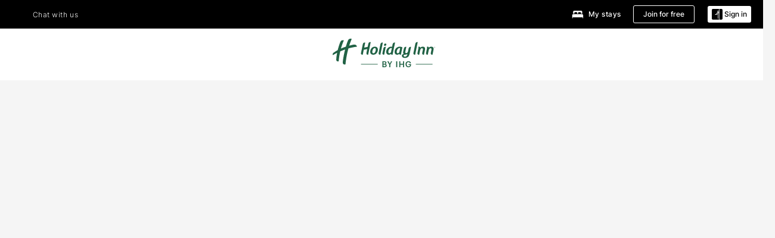

--- FILE ---
content_type: text/html; charset=utf-8
request_url: https://www.ihg.com/holidayinn/hotels/us/en/find-hotels/select-roomrate?fromRedirect=true&qSrt=sBR&qIta=99801505&icdv=99801505&qSlH=yowow&qCiD=07&qCiMy=062023&qCoD=09&qCoMy=062023&qGrpCd=KB4&setPMCookies=true&qSHBrC=HI&qDest=101%20Kanata%20Avenue%2C%20Kanata%2C%20ON%2C%20CA&srb_u=1
body_size: 8365
content:
<!DOCTYPE html><html lang="en-US"><head><link rel="preconnect" href="https://apis.ihg.com"><link rel="preconnect" href="https://digital.ihg.com"><link rel="preconnect" href="https://identity.ihg.com"><link rel="dns-prefetch" href="https://assets.adobedtm.com"><link rel="dns-prefetch" href="https://maps.googleapis.com"><link rel="preconnect" href="//fonts.googleapis.com" crossorigin="use-credentials"><link rel="preconnect" href="//fonts.gstatic.com" crossorigin="use-credentials"><link rel="preconnect" href="//ihg.scene7.com" crossorigin="use-credentials"><link rel="preconnect" href="//maps.googleapis.com" crossorigin="use-credentials"><link rel="preconnect" href="//maps.gstatic.com" crossorigin="use-credentials"><link rel="preload" href="https://www.ihg.com/etc/clientlibs/static/uhf/brands/holidayinn/us/en/uhf.min.2025121702.js" as="script"><link rel="preload" href="https://www.ihg.com/etc/clientlibs/static/uhf/brands/holidayinn/us/en/uhf.min.2025121702.css" as="style"><link rel="preload" href="/cdn/vendor/appdynamics/adrum/adrum.js" as="script"><link rel="preload" href="https://assets.adobedtm.com/da3424fdbc19/cba4236ebe4a/launch-dccf471f969b.min.js" as="script"><meta charset="utf-8"><meta http-equiv="X-UA-Compatible" content="IE=edge,chrome=1"><meta name="viewport" content="width=device-width,initial-scale=1.0"><!--[if lte IE 9]><link rel="stylesheet" href="//www.ihg.com/etc/clientlibs/static/uhf/vendor.2025121702.css"><link rel="stylesheet" href="//www.ihg.com/etc/clientlibs/static/uhf/global.2025121702.css"><link rel="stylesheet" href="//www.ihg.com/etc/clientlibs/static/uhf/brands-only/holidayinn/en_US.2025121702.css"><link rel="stylesheet" href="//www.ihg.com/etc/clientlibs/static/uhf/global/rtl/ie9.min.2025121702.css"><![endif]--><style>@font-face {
    font-style: normal;
    font-family: "Graphik-Light";
    font-display: swap;
    font-weight: 300;
    src: url(/etc/clientlibs/static/ihg/common/global/fonts/ihg-com/Graphik-Light.woff2) format("woff2"), url(/cdn/vendor/ihgfonts/v1.0.0/Graphik-Light-Web.woff2) format("woff2");
}

@font-face {
    font-style: normal;
    font-family: "Graphik-Regular";
    font-weight: 400;
    font-display: swap;
    src: url(/etc/clientlibs/static/ihg/common/global/fonts/ihg-com/Graphik-Regular-Web.woff2) format("woff2"), url(/cdn/vendor/ihgfonts/v1.0.0/Graphik-Regular-Web.woff2) format("woff2")
}

@font-face {
    font-style: normal;
    font-family: "Graphik-Medium";
    font-weight: 500;
    font-display: swap;
    src: url(/etc/clientlibs/static/ihg/common/global/fonts/ihg-com/Graphik-Medium-Web.woff2) format("woff2"), url(/cdn/vendor/ihgfonts/v1.0.0/Graphik-Medium-Web.woff2) format("woff2");
}

@font-face {
    font-style: normal;
    font-family: "Graphik-Semibold";
    font-weight: 400;
    font-display: swap;
    src: url(/etc/clientlibs/static/ihg/common/global/fonts/ihg-com/Graphik-Semibold-Web.woff2) format("woff2"), url(/cdn/vendor/ihgfonts/v1.0.0/Graphik-Semibold-Web.woff2) format("woff2");
}</style><style>/* cyrillic-ext */
@font-face {
    font-family: 'InterWeb';
    font-style: normal;
    font-weight: 100 900;
    font-display: swap;
    src: url(/cdn/vendor/ihgfonts/inter-web/UcCo3FwrK3iLTcvvYwYZ8UA3J58.woff2) format('woff2');
    unicode-range: U+0460-052F, U+1C80-1C8A, U+20B4, U+2DE0-2DFF, U+A640-A69F, U+FE2E-FE2F;
}

/* cyrillic */
@font-face {
    font-family: 'InterWeb';
    font-style: normal;
    font-weight: 100 900;
    font-display: swap;
    src: url(/cdn/vendor/ihgfonts/inter-web/UcCo3FwrK3iLTcvmYwYZ8UA3J58.woff2) format('woff2');
    unicode-range: U+0301, U+0400-045F, U+0490-0491, U+04B0-04B1, U+2116;
}

/* greek-ext */
@font-face {
    font-family: 'InterWeb';
    font-style: normal;
    font-weight: 100 900;
    font-display: swap;
    src: url(/cdn/vendor/ihgfonts/inter-web/UcCo3FwrK3iLTcvuYwYZ8UA3J58.woff2) format('woff2');
    unicode-range: U+1F00-1FFF;
}

/* greek */
@font-face {
    font-family: 'InterWeb';
    font-style: normal;
    font-weight: 100 900;
    font-display: swap;
    src: url(/cdn/vendor/ihgfonts/inter-web/UcCo3FwrK3iLTcvhYwYZ8UA3J58.woff2) format('woff2');
    unicode-range: U+0370-0377, U+037A-037F, U+0384-038A, U+038C, U+038E-03A1, U+03A3-03FF;
}

/* vietnamese */
@font-face {
    font-family: 'InterWeb';
    font-style: normal;
    font-weight: 100 900;
    font-display: swap;
    src: url(/cdn/vendor/ihgfonts/inter-web/UcCo3FwrK3iLTcvtYwYZ8UA3J58.woff2) format('woff2');
    unicode-range: U+0102-0103, U+0110-0111, U+0128-0129, U+0168-0169, U+01A0-01A1, U+01AF-01B0, U+0300-0301, U+0303-0304, U+0308-0309, U+0323, U+0329, U+1EA0-1EF9, U+20AB;
}

/* latin-ext */
@font-face {
    font-family: 'InterWeb';
    font-style: normal;
    font-weight: 100 900;
    font-display: swap;
    src: url(/cdn/vendor/ihgfonts/inter-web/UcCo3FwrK3iLTcvsYwYZ8UA3J58.woff2) format('woff2');
    unicode-range: U+0100-02BA, U+02BD-02C5, U+02C7-02CC, U+02CE-02D7, U+02DD-02FF, U+0304, U+0308, U+0329, U+1D00-1DBF, U+1E00-1E9F, U+1EF2-1EFF, U+2020, U+20A0-20AB, U+20AD-20C0, U+2113, U+2C60-2C7F, U+A720-A7FF;
}

/* latin */
@font-face {
    font-family: 'InterWeb';
    font-style: normal;
    font-weight: 100 900;
    font-display: swap;
    src: url(/cdn/vendor/ihgfonts/inter-web/UcCo3FwrK3iLTcviYwYZ8UA3.woff2) format('woff2');
    unicode-range: U+0000-00FF, U+0131, U+0152-0153, U+02BB-02BC, U+02C6, U+02DA, U+02DC, U+0304, U+0308, U+0329, U+2000-206F, U+20AC, U+2122, U+2191, U+2193, U+2212, U+2215, U+FEFF, U+FFFD;
}</style><style>@font-face {
    font-style: normal;
    font-family: "Inter";
    font-weight: 100 900;
    font-display: swap;
    src: url(/cdn/vendor/ihgfonts/v1.0.0/Inter-Regular.woff2) format("woff2");
}</style><style>@font-face {
    font-style: normal;
    font-family: "FontAwesomeLight";
    font-display: swap;
    font-weight: 900;
    src: url(/cdn/vendor/ihgfonts/v1.0.0/fa-solid-900.woff2) format("woff2");
}</style><base href="/holidayinn/hotels/us/en/find-hotels/"><meta http-equiv="X-UA-Compatible" content="IE=edge"><meta content="width=device-width, initial-scale=1.0, maximum-scale=1.0, user-scalable=0" name="viewport"><link rel="manifest" href="/resources/global/find-hotels/v14.130.4/manifest.json"><meta charset="UTF-8"><meta name="theme-color" content="#1976d2"><meta name="robots" content="noindex"><link rel="stylesheet" href="https://www.ihg.com/etc/clientlibs/static/uhf/brands/holidayinn/us/en/uhf.min.2025121702.css"><title>Select a Hotel</title><!-- There is 2 use cases in this pug file--><!-- shortcut icon is used to display favicon--><!-- "apple-touch-icon" is used to represent the web site app icon for apple devices, when user adding the link to the web site on the device home screen (look US:US414098)--><link rel="shortcut icon" type="image/x-icon" href="https://digital.ihg.com/is/image/ihg/app-web-chiclet-holiday-inn?fmt=png-alpha"><link rel="apple-touch-icon" href="https://digital.ihg.com/is/image/ihg/app-web-chiclet-holiday-inn?fmt=png-alpha"><script>(function (config) {
  (function (info) {
    info.PageView = extractUserData;
    info.VPageView = extractUserData;
    info.Ajax = extractUserData;
  })(config.userEventInfo || (config.userEventInfo = {}))
})(window['adrum-config'] || (window['adrum-config'] = {}));

function extractUserData() {
  //Get Basic Data from Tracking Json
  const trackingJson = window["trackingJson"];
  var sessionId = trackingJson?.sessionId;
  var loginType = trackingJson?.loginType?.toUpperCase() ?? 'none' ;
  var membershipStatus = trackingJson?.membershipStatus;
  var controllerName = trackingJson?.controllerName;

  //Specific items for search results
  var destination = trackingJson?.destination ?? 'none' ;
  var hotelCount = trackingJson?.hotelList?.length ?? -1 ;
  var hotelBrand = trackingJson?.hotelBrand ?? 'none';
  var hotelBrand4Digit = trackingJson?.hotelBrand4Digit ?? 'none';
  var propertyCode = trackingJson?.propertyCode ?? 'none';
  var roomList = trackingJson?.roomList?.length ?? -1;
  var rateList = trackingJson?.rateList?.length ?? -1;
  var roomCode = trackingJson?.roomCode ?? 'none';


  //Clean up any values as needed
  if (loginType==='ANONYMOUS'){
    membershipStatus = 'none';
  }

  //Synthetic Identification
  var userAgent = window["userAgent"];
  var syntheticName = null;
  const regex = RegExp('IHG-Dynatrace');

  if(regex.test(userAgent)){
    syntheticName = "Dynatrace";
  }

  var rtiTime = null;

  var readyToInteract = window.performance.getEntriesByType('mark')
    .filter(function (entry) {
      return entry.name === 'ready_to_interact';
    })[0];

  //Final values to send to AppDynamics
  var customDataObj = {
    userData: {
      sessionId: sessionId,
      loginType: loginType,
      membershipStatus: membershipStatus,
      controllerName: controllerName,
      destination: destination,
      hotelBrand: hotelBrand,
      hotelBrand4Digit: hotelBrand4Digit,
      propertyCode: propertyCode,
      roomCode: roomCode,
      userAgent: userAgent,
      syntheticName: syntheticName
    }, 
    userDataLong: {
      hotelCount: hotelCount,
      roomList: roomList,
      rateList: rateList
    }
  };

  if (readyToInteract && readyToInteract.startTime) {
    rtiTime = readyToInteract.startTime;
    customDataObj.userDataDouble = {
      ready_to_interact: rtiTime
    };
  }

  return customDataObj;
}</script><script>'use strict';

window['adrum-start-time'] = new Date().getTime();
(function (config) {
    config.appKey = 'AD-AAB-AAB-DYT';
    config.adrumExtUrlHttp = '/cdn/vendor/appdynamics/adrum';
    config.adrumExtUrlHttps = '/cdn/vendor/appdynamics/adrum';
    config.beaconUrlHttp = 'http://pdx-col.eum-appdynamics.com';
    config.beaconUrlHttps = 'https://pdx-col.eum-appdynamics.com';
    config.useHTTPSAlways = true;
    config.resTiming = {"bufSize":200,"clearResTimingOnBeaconSend":true};
    config.maxUrlLength = 512;
    config.xd = {enable: true};
    config.spa = {
        "spa2": true
    };
})(window['adrum-config'] || (window['adrum-config'] = {}));
</script><script src="/cdn/vendor/appdynamics/adrum/adrum.js"></script><script>var AppConfig = {"appName":"find-hotels","appPrefix":"","environment":"production","isChinaDomain":false,"appVersion":"v14.130.4","baseURL":"/find-hotels/hotel","defaultCountry":"us","defaultLanguage":"en","defaultDomain":"www.ihg.com","brandDomain":"www.ihg.com","amenitiesLimit":"10","maxStay":99,"groupBooking":{"url":"https://meetings.ihg.com/guest-events"},"marketingIndicatorDAO":{"apiKey":"se9ym5iAzaW8pxfBjkmgbuGjJcr3Pj6Y","url":"https://apis.ihg.com/domain/dc/marketingIndicators/v1/messages","timeout":3000,"retry":1,"interval":1},"saleFlagDAO":{"apiKey":"se9ym5iAzaW8pxfBjkmgbuGjJcr3Pj6Y","url":"https://apis.ihg.com/domain/dc/sales/v1/saleFlag","timeout":3000,"retry":1,"interval":1},"countriesDAO":{"apiKey":"se9ym5iAzaW8pxfBjkmgbuGjJcr3Pj6Y","url":"https://apis.ihg.com/locations/v1/countries","timeout":10000,"retry":1,"interval":1,"cache":{"cacheName":"countryCache","options":{"storageMode":"sessionStorage","capacity":50,"enabled":true,"deleteOnExpire":"aggressive","maxAge":3600000,"recycleFreq":60000,"storeOnReject":false,"storeOnResolve":true}}},"destinationsDAO":{"apiKey":"se9ym5iAzaW8pxfBjkmgbuGjJcr3Pj6Y","url":"https://apis.ihg.com/locations/v1/destinations","timeout":10000,"retry":1,"interval":1,"cache":{"cacheName":"destinationCache","options":{"storageMode":"sessionStorage","capacity":50,"enabled":true,"deleteOnExpire":"aggressive","maxAge":3600000,"recycleFreq":60000,"storeOnReject":false,"storeOnResolve":true}}},"kimptonLastMinuteDealsDAO":{"apiKey":"se9ym5iAzaW8pxfBjkmgbuGjJcr3Pj6Y","url":"https://apis.ihg.com/inventory/v1/availability/last-minute-deals/KI","contentTypeJSONValue":"application/json; charset=utf-8","localeRequestHeader":"IHG-Language","retry":1,"timeout":3000},"memberDAO":{"apiKey":"se9ym5iAzaW8pxfBjkmgbuGjJcr3Pj6Y","url":"https://apis.ihg.com/members/v2/profiles/me{/sliceName}{/sliceId}","timeout":3000,"retry":1,"interval":100},"registeredOffersDAO":{"apiKey":"se9ym5iAzaW8pxfBjkmgbuGjJcr3Pj6Y","url":"https://apis.ihg.com/members/v2/profiles/me/registeredOffers","timeout":5000,"retry":1,"interval":250},"currencyConversionsService":{"apiKey":"se9ym5iAzaW8pxfBjkmgbuGjJcr3Pj6Y","url":"https://apis.ihg.com/finance/v1/currencies/conversions","timeout":3000,"retry":3,"interval":1},"availableCurrenciesService":{"apiKey":"se9ym5iAzaW8pxfBjkmgbuGjJcr3Pj6Y","url":"https://apis.ihg.com/finance/v1/currencies","timeout":3000,"retry":3,"interval":250},"hotelMediaService":{"apiKey":"se9ym5iAzaW8pxfBjkmgbuGjJcr3Pj6Y","url":"https://apis.ihg.com/hotels/v1/profiles/{hotelMnemonic}/media","timeout":3000,"retry":3,"interval":250,"cache":{"cacheName":"hotelMediaCache","options":{"storageMode":"sessionStorage","capacity":50,"enabled":true,"deleteOnExpire":"aggressive","maxAge":3600000,"recycleFreq":60000,"storeOnReject":false,"storeOnResolve":true}}},"availabilityV3DAO":{"apiKey":"se9ym5iAzaW8pxfBjkmgbuGjJcr3Pj6Y","url":"https://apis.ihg.com/availability/v3/hotels/offers","timeout":30000,"retry":2,"interval":250},"log":{"thresholdNumber":20,"thresholdLevel":"warn"},"paymentsApp":{"url":"{/brandPath}/hotels/{country}/{language}/pay/payments"},"hotelDetails":{"url":"https://{defaultDomain}{/hotelBrand}/hotels/{country}/{language}/{city}/{hotelMnemonic}/hoteldetail"},"hotelReviews":{"url":"https://{defaultDomain}{/hotelBrand}/hotels/{country}/{language}/{city}/{hotelMnemonic}/hoteldetail/hotel-reviews"},"customerService":{"worldwideReservationOfficesUrl":"https://{brandDomain}{/hotelBrand}/hotels/{country}/{language}/customer-care/worldwide-reservation-offices"},"meetings":{"meetUrl":"https://meetings.ihg.com","supportUrl":"https://{defaultDomain}/content/{country}/{language}/support/meetings.html"},"compareIhgBrands":{"url":"https://{defaultDomain}/hotels/{country}/{language}/global/about/brands"},"pointEstimationDAO":{"url":"https://apis.ihg.com/reservations/v1/pointEstimate","apiKey":"se9ym5iAzaW8pxfBjkmgbuGjJcr3Pj6Y","retry":3,"interval":1,"timeout":3000},"iataQueryParams":["_PMID","pmid","IATAno","iata","icdv","qIta"],"thirdPartyLink":["https://regent-jakarta.com","https://portomontenegro.com/real-estate/regent-pool-club-residences/","http://regentresidencesphuquoc.com/","https://bimland.com/project/intercontinental-residences-halong-bay","https://www.intercontinentalresidenceshuahin.com","https://bimgroup.com/en/projects/detail/"],"externalCurrencyConversionURL":"https://www.oanda.com/currency/converter","TPIGatewayUrl":{"url":"/rewardsclub/{country}/{language}/sign-in/?fwdest={url}"},"bulkAvailService":{"apiKey":"se9ym5iAzaW8pxfBjkmgbuGjJcr3Pj6Y","url":"https://apis.ihg.com/availability/v1/windows","timeout":15000,"retry":1,"interval":250},"featureToggle":{"apiKey":"se9ym5iAzaW8pxfBjkmgbuGjJcr3Pj6Y","url":"https://apis.ihg.com/channels/direct/feature-toggles/v1/com.ihg.www.find-hotels","timeout":20},"serviceVirtualizationEnabled":false,"quickWins":{"synxisBrandCodes":["spct"],"interstitialUriTemplate":"/hotels/{country}/{language}/find-hotels/interstitial?hotelCode={hotelId}","hotelDetails":"https://www.regenthotels.com"},"shtfURL":"/us/en/error_500.html","sessionInfoDAO":{"url":"https://apis.ihg.com/channels/direct/members/account/v1/session","apiKey":"se9ym5iAzaW8pxfBjkmgbuGjJcr3Pj6Y","retry":3,"interval":250,"timeout":3000},"brandPath":"holidayinn","brandName":"Holiday Inn","brandCode":"hi","brand":{"brandCode":"hi","fourLetterBrandCode":"holi","brandName":"Holiday Inn","consolidatedDomainPath":"/holidayinn","domain":"holidayinn.com","alternateDomains":[],"faviconPath":"holiday-inn"},"locale":{"country":"us","language":"en","localeString":"en_US"},"direction":"ltr","country":"us","language":"en","removeHeader":false,"webViewReady":false};
</script><script>var customAppConfigJson = sessionStorage ? sessionStorage.getItem("customAppConfig-find-hotels") : null;
var mockServer = sessionStorage ? sessionStorage.getItem("mockServer") : null;
if (AppConfig) {
    AppConfig.appConfig = AppConfig;
}
if (AppConfig || customAppConfigJson) {
    AppConfig = JSON.parse(customAppConfigJson) || AppConfig;
    
    AppConfig.serviceWorkerSupported = !!window.navigator.serviceWorker;

    // if the domain is China, use the china section of appConfig
    if (AppConfig.appConfig) {
        if (window.location.hostname.indexOf(".cn") > -1) {
            for (var prop in AppConfig.appConfig.china) {
                AppConfig[prop] = AppConfig.appConfig.china[prop];
            }
        } else {
            for (var prop in AppConfig.appConfig.default) {
                AppConfig[prop] = AppConfig.appConfig.default[prop];
            }
        }

        AppConfig['baseURL'] = '/holidayinn/hotels/us/en/find-hotels/';

        AppConfig.serviceVirtualizationEnabled = (mockServer !== null);
        if (mockServer !== null) {
            // replace all middleware endpoints with mock
            for (var middlewareDomain in AppConfig.middlewareDomains) {
                AppConfig = JSON.parse(JSON.stringify(AppConfig).replace(new RegExp(AppConfig.middlewareDomains[middlewareDomain], 'g'), mockServer));
            }
        }

        if (customAppConfigJson !== null) {
            // shallow merge of any properties provided in custom app config
            const customAppConfigObj = JSON.parse(customAppConfigJson);
            for (let prop in Object.getOwnPropertyNames(customAppConfigObj)) {
                AppConfig[prop] = customAppConfigObj[prop];
            }
        }
    }
}</script><script>var sl_translate = function () { };
window.sl_tr_start = sl_translate;
window.sl_tr_end = sl_translate;
window.sl_tr_html_start = sl_translate;
window.sl_tr_html_end = sl_translate;
window.sl_notr_start = sl_translate;
window.sl_notr_end = sl_translate;</script><script src="https://assets.adobedtm.com/da3424fdbc19/cba4236ebe4a/launch-dccf471f969b.min.js"></script><style>:root {
    --global-brand-primary-color: #216245;
    --global-theme-button-secondary-bg: #666666;
    --button-dark-color: var(--global-brand-primary-color);
}</style><link class="SL_norewrite" rel="stylesheet" as="style" href="/resources/us/en/find-hotels/v14.130.4/styles.css"></head><body dir="ltr"><header id="uhf_headerWrapper" class="uhf_headerFooter sl_norewrite"><div class="uhf_header_utility_bar"><div id="svgSprites" style="display: none;">
    <svg xmls="http://www.w3.org/2000/svg" xmls:xlink="http://www.w3.org/1999/xlink" /></div>
<!-- Regent specific labels for Wallet form -->
<!-- (empty currentStyle.travelAdvisoryLink ) && -->
<input id="UHF_country" type="hidden" value="us">
		<input id="UHF_language" type="hidden" value="en">
		<input id="UHF_brand" type="hidden" value="hi">

		<div class="darkenContent"></div>
		<div id="sessionTimeoutCounter" class="sessionWillExpire notificationBar">
			<div class="container">
				<div class="row">
					<div class="sessionWillExpireCol col-xs-12">
						<span class="sessionWillExpireText">
							<i class="expireWarningIcon fa fa-exclamation-triangle"></i>
							Your session will expire in <span id="numMinutesLeft" class="minutes bold">5</span> <span id="minutesText">minutes</span>, <span id="numSecondsLeft" class="seconds bold">0</span> <span id="secondsText">seconds</span>, due to inactivity.</span>
						<a id="staySignedInLink" class="sessionWillExpireLink" href="javascript:void(0);">Stay Logged In</a>
					</div>
				</div>
			</div>
		</div>
		
		<div id="uhf_countryLanguagePushDown" hidden="true">
			<div id="uhf_countryLanguagePushDownContainer" class="container">
				<span data-uhf-clp="description">You're currently viewing this site in a different language. Would you like this to make your default language? </span>
				<span class="buttonContainer">
                    <button id="uhf_countryLanguagePushDown_yes" data-uhf-clp="pdYes" value="Yes">YES</button>
                    <button id="uhf_langNotSupported_yes" data-uhf-clp="pdYes" value="Yes" hidden="true">YES</button>
                    <button id="uhf_countryLanguagePushDown_no" data-uhf-clp="pdNo" value="No">NO</button>
                </span>
				<div class="subText" data-uhf-clp="subDescription">You can change your country and language settings in the future by using the selector at the top of the page.</div>
				<button id="uhf_countryLanguagePushDownClose" value="No"><i class="fa fa-times buttonClose"></i></button>
			</div>
		</div>

        <!-- UHF : START of Utility bar markup -->
			<div class="utilityNavWrapper visible-sm visible-md visible-lg">
			<div class="utilityNavContainer container">
				<div class="row">
					<div class="col-md-12 clearfix">
						<nav class="utilityNav">
							<ul class="utilityNav-list u-list clearfix">
								<li class="utilityNav-list-item u-list-item">
									<a class="utilityNav-link u-link nav-middle resDirectIcon-link" data-uhf-hook="resDirectNumber" data-uhf-hook-two="mobileResDirectLink" data-uhftrigger="nothing" data-no-replace="content" href="tel:18778343613" aria-label="Call holidayinn"><i class="fa fa-phone" style="font-size: 1.3em; vertical-align: middle; padding-right: .3em;"></i></a><span class="utilityNav-link u-link nav-middle resDirectNum-link" data-uhf-hook="resDirectNumber"></span>
								</li>
								<li class="utilityNav-list-item u-list-item">
								<a class="utilityNav-link u-link nav-middle uhfpopup" rel="nofollow" href="javascript:void(0);" title="Chat with us" aria-label="Chat with us" data-slnm-ihg="NeedHelpHeaderLinkSID">Chat with us</a>
									</li>
								<!--<li class="utilityNav-list-item u-list-item">
                                    <a class="utilityNav-link u-link nav-middle " href="https://www.ihg.com/content/us/en/customer-care/travel-advisory" title="Travel Advisory" aria-label="Travel Advisory" target="blank">Travel Advisory</a>
								</li>-->

								<li class="utilityNav-resDir-item utilityNav-list-item u-list-item" data-uhf-hook="resDirectMessage" hidden="true">
									<span class="utilityNav-message utilityNav-link u-link nav-middle">Costs 13p per minute + phone company's access charge</span>
									<a href="javascript:void(0);" class="tooltipQuestion hasBlankPopover utilityNav-link nav-middle" tabindex="0" data-content="Calls to 0871 numbers, when dialed from the UK, cost 13p per minute. Standard network rates apply. Calls from mobiles will be higher." data-toggle="popover" data-placement="auto" data-trigger="focus" data-animation="true"><i class="fa fa-question-circle"></i></a>      						          						
								</li>
							</ul>
						</nav>
						<div class="logIn">
							<div class="utilityNav-list-item u-list-item">
								<a class="utilityNav-link language u-link nav-middle " id="uhfCountryLanguageLink" data-toggle="popover" data-placement="bottom" data-trigger="click" href="javascript:void(0);" aria-label="Select country and language">
									<div class="language-icon nav-middle" alt="language-icon"></div>
									<span class="language-text nav-middle"></span>
									<i class="fa fa-angle-down nav-middle"></i>
								</a>
							</div>
							<div class="utilityNav-list-item u-list-item my-stay">
									<a class="utilityNav-link my-stay-link nav-middle " href="https://www.ihg.com/hotels/us/en/stay-mgmt/ManageYourStay" data-original-title="" title="My stays" aria-label="My stays" style="display: block;">
										<img class="my-stays-icon nav-middle" alt="my-stays-icon" src="https://digital.ihg.com/is/image/ihg/Stays?fmt=png-alpha"><span class="my-stays-text nav-middle">My stays</span>
									</a>
								</div>								
							<div class="logIn-anonymous logIn-State">
                        	    <a class="logIn-link login-join" href="https://www.ihg.com/rewardsclub/us/en/join" data-uhf-hook="joinRewardsClub" title="Join for free" aria-label="Join for free"><span>Join for free</span></a>
                                <a class="logIn-link login-signin" data-uhf-si="hub" data-uhf-hook="signInToggle" href="javascript:void(0);" data-slnm-ihg = "SignInAnonymous" title="Sign in" aria-label="Sign in">
                                <div class="login-signin-icon"></div>
								<span>Sign in</span></a>
                            </div>
                            <div class="logIn-implicit logIn-State">
                                <a class="logIn-link login-join" href="https://www.ihg.com/rewardsclub/us/en/join"  title="Join for free" aria-label="Join for free"><span>Join for free</span></a>
                                <a class="logIn-link logIn-block login-signin" data-uhf-hook="signInToggle" href="javascript:void(0);" aria-label="Sign in">
                                <div class="login-signin-icon"></div>
                                <span>Sign in</span>				
                                	<div style="display: none;"><span data-slnm-ihg = "SignInImplicit">Sign in</span></div>
                                    <div style="display: none;"><span class="user-first-name" data-slnm-ihg = "UserFirstNameImplicit">user first name</span></div>
                                </a>
                            </div>
                            <div class="logIn-explicit logIn-State">
                            	<a class="logIn-link logOut login-signout" data-uhf-rememberMe="cookie" href="javascript:void(0);" data-slnm-ihg = "SignOut" aria-label="Sign out">Sign out</a>
                                <a class="logIn-link logIn-block login-signin" href="https://www.ihg.com/rewardsclub/us/en/account-mgmt/home">
									<div class="login-signin-icon"></div>                                    
                                    <div><span class="user-first-name" data-slnm-ihg = "UserFirstNameExplicit" >user first name</span></div>
									<span>· </span>                                    
                                    <div class="user-points-text"><span class="user-points" data-slnm-ihg = "UserPointsExplicit">user points</span> pts</div>
                                </a>                                
                            </div>
                            <!--/
							<a class="logIn-link logIn-link-logo" data-uhf-hook="walletToggle" href="javascript:void(0);" aria-label="IHG One Rewards">
							    <svg role="img" class="logIn-logo rewardsClubLogo">
                                    <use xlink:href="#svgsprite-logos-onerewards-en">
                                        <title id="title-logos-onerewards">IHG One Rewards</title>
                                        <desc id="desc-logos-onerewards">IHG One Rewards</desc>
                                    </use>
                                </svg>
                            </a>/-->
						</div>
					</div>
				</div>
			</div>
		</div>

 		<!-- UHF : moved hamburger menu to brand nav jsp from here -->
      </div>
<div id="sessionTimeoutCounter" class="error_message sessionWillExpire notificationBar" style="display: none !important">
	<div class="container">
		<div class="row">
			<div class="errorSessiontTimeOut sessionWillExpireCol col-xs-12">
				<span class="sessionWillExpireText">
				<i class="expireWarningIcon fa fa-exclamation-triangle"></i>
				Your session has expired. Please <span data-uhf-hook='signInToggle'> <a href='javascript:void(0);'>sign in </a> </span> to your profile</div>
		</div>
	</div>
</div>

<div class="login_modal_background">
</div>
<div class="login_modal">
    <div class="login_modal_container" style="display:none">
        <div class="login_modal_content">
            <div class="login_modal_header">
               <button class="login_modal_close" aria-label="Close"></button>
            </div>
            <div id="gigyaLoginModalScreen" class="login_modal_body" data-gigya-global-key="4_jpzahMO4CBnl9Elopzfr0A" role="dialog" aria-label="Sign In">
            </div>
        </div>
    </div>
</div>        <!-- UHF : START of Brand navigation bar markup -->
<!-- START : Only UBE Brand Nav -->                         
                  <!-- UHF : START of Hamburger menu -->
<div data-uhf-brandname="holidayinn" class="mobileNavManuWrapper hidden-sm hidden-md hidden-lg hidden-xl wrapper-UBE bn-holidayinn">
	<div class="mobileNavMenuContainer container">
		<div class="row">
			<div class="brandLogo">
			
					<a class="brandLogo-link" href="https://www.ihg.com/holidayinn/hotels/us/en/reservation" title="Holiday Inn">
									<img class="brandLogo-image" alt="Holiday Inn" src="//digital.ihg.com/is/content/ihg/hi_logo"/>
								</a>													
							</div>
				<div class="mobileNav ">
					<a class="mobileNav-link menuCTA" href="javascript:void(0);">
						<img class="fa fa-bars fa-2x" src="//digital.ihg.com//is/image/ihg/xsvp-hamburger-nav-white?fmt=png-alpha" alt="Menu" style="width:20px"/>
					</a>
				</div>
				<div class="logIn login-mobile-holidayinn logIn-mobile ">
	                <!--/*
	                        <a class="logIn-link logIn-link-logo" data-uhf-hook="walletToggle" href="javascript:void(0);">
								<svg class="logIn-logo rewardsClubLogo">
                                             <image href="https://digital.ihg.com/is/content/ihg/logos-onerewards" class="logIn-logo rewardsClubLogo">
                                                 <title id="title-logos-onerewards">IHG One Rewards</title>
                                                 <desc id="desc-logos-onerewards">IHG One Rewards</desc>
                                             </image>
                                        </svg>
									</a>
	                        */-->
	                        <div class="logIn-anonymous logIn-State">
	                            <a class="logIn-link logIn-link-signIn" data-uhf-si="not6c" data-uhf-hook="signInToggle" href="javascript:void(0);" data-slnm-ihg = "SignInAnonymousUbe" title="Sign in / Join for free"><div class="login-signin-mobile-icon"></div>Sign in / Join for free</a>
								<!-- <span class="logIn-slash-symbol">/</span>
								<a class="logIn-link logIn-link-join" href="https://www.ihg.com/rewardsclub/us/en/join" title="Join">Join</a> -->
	                        </div>
	                        <div class="logIn-State logIn-implicit">
	                        	<a class="logIn-link logIn-link-signIn" data-uhf-hook="signInToggle" href="javascript:void(0);" data-slnm-ihg = "SignInImplicitUbe" title="Sign in / Join for free"><div class="login-signin-mobile-icon"></div>Sign in / Join for free</a>
								<!-- <span class="logIn-slash-symbol">/</span>
								<a class="logIn-link logIn-link-join" href="https://www.ihg.com/rewardsclub/us/en/join" title="Join">Join</a> -->
	                        </div>	                        
							<div class="logIn-explicit logIn-State">
	                            <a class="logIn-link logIn-block" href="https://www.ihg.com/rewardsclub/us/en/account-mgmt/home">
	                                <div class="first-name-container"><span class="login-signin-mobile-icon"></span><span class="user-first-name" data-slnm-ihg = "UserFirstNameExplicitXsvpUbe" >user first name</span></div>
	                                <div style="display: none;"><span class="user-points" data-slnm-ihg = "UserPointsExplicitXsvpUbe">user points</span> pts</div>
	                            </a>
	                        </div>
	                    </div>
				<div class="mobileNav ">
					<a class="mobileNav-link mobileResDirectNumber" href="tel:18778343613" data-uhf-hook="resDirectNumber" data-uhf-hook-two="mobileResDirectLink" data-uhftrigger="0871Disc" data-no-replace="content"></a>
				</div>
	</div>
	<div class="row">
		<div class="mobileNavListBase hidden-sm hidden-md hidden-lg hidden-xl clearfix">
			<div class="mobileNavContainer">
			<div class="mobileNavInner mobileNav-hidden">
			<div class="mobileNavMenu">
			<!-- START : Hamburger : Mobile Brand nav menu -->
				<ul class="mobileNavMenu-list list-unstyled">
					<li class="mobileNavHeading">
                        <a class="mobileNavLink" href="javascript:void(0);">HOLIDAY INN</a>
                        <ul class="mobileNavMenu-subList list-unstyled uhfmobilebrandnav">
                            </ul>
					</li>
					<!-- END : Hamburger : Mobile Brand nav menu -->
					<!-- START : Hamburger : Mobile Hotel Details nav menu -->
						<!-- END : Hamburger : Mobile Hotel Details nav menu -->			
				</ul>							
				<ul class="mobileNavMenu-list list-unstyled">
					<li>
						<ul class="mobileNavMenu-subList list-unstyled uhftravel-cc">
							<li class="mobileNavMenu-list-item">
		                                 <a class="mobileNavLink site-int-link rc signIn" data-uhf-si="not6c" data-uhf-hook="walletToggle" href="javascript:void(0);">Sign in</a>
										 <!-- <a class="mobileNavLink site-int-link rc join" data-uhf-hook="walletToggle" href="https://www.ihg.com/rewardsclub/us/en/join" title="Join">Join</a>		                                  -->
		                            </li>
		                            <li class="mobileNavMenu-list-item">
                                         <a class="mobileNavLink site-int-link rc join" data-uhf-si="not6c" data-uhf-hook="walletToggle" href="https://www.ihg.com/rewardsclub/us/en/join">Join for free</a>
                                    </li>
		                            <li class="mobileNavMenu-list-item">
			                                  <a class="mobileNavLink site-int-link rc myAccount" data-uhf-hook="walletToggle" href="javascript:void(0)">My Account</a>
			                             </li>
		                             <li class="mobileNavMenu-list-item">
								<a class="mobileNavLink" href="https://www.ihg.com/hotels/us/en/stay-mgmt/ManageYourStay" title="My stays">My stays</a>
							</li>							
							<li class="mobileNavMenu-list-item">
								<a class="mobileNavLink uhfpopup" href="javascript:void(0);" title="Chat with us" data-slnm-ihg="NeedHelpHamburguerLinkSID">Chat with us</a>
							</li>
							<!--
							<li class="mobileNavMenu-list-item">
								<a class="mobileNavLink" href="https://www.ihg.com/content/us/en/customer-care/travel-advisory" title="Travel Advisory">Travel Advisory</a>
							</li>-->											
							<li class="mobileNavMenu-list-item">
								<a class="mobileNavLink" href="https://www.ihg.com/holidayinn/hotels/us/en/stay-mgmt/ManageYourStay" title="Manage Reservations">Manage Reservations</a>
							</li>
                            <li class="mobileNavMenu-list-item">
                                    <a class="mobileNavLink" href="#" id="feedbackQs" target="_blank">Feedback</a>
                                </li>
                            <li class="mobileNavMenu-list-item">
	                             	<a class="mobileNavLink site-int-link rc signOut" data-uhf-hook="walletToggle" href="#">Sign out</a>
	                         </li>
						</ul>						
						
					</li>
				</ul>
			</div>
			<div class="mobileNavCL">
				<a class="language " id="uhfCountryLanguageMobileLink" href="javascript:void(0);"><span class="language-icon" alt="language-icon"></span><span class="language-text"></span> <i class="fa fa-angle-down"></i></a>
                         <div id="uhfCountryLanguageMobileContainer" class="">
                     <!-- UHF country/language markup -->
                             <div id="uhfLocale">
                                 <div id="uhfLocaleSelection">
                                     <form id="uhfLocaleSelectionForm" method="post" action="">
                                         <div id="uhfCountrySelectionContainer">
                                             <label for="uhfCountrySelection">Country / Region</label>
                                             <select id="uhfCountrySelection"></select>
                                         </div>
                                         <div id="uhfLanguagesSelectionContainer">
                                             <label for="uhfLanguageSelection">language</label>
                                             <select id="uhfLanguageSelection"></select>
                                         </div>
                                         <a href="javascript:void(0);" id="uhfCountryLanguageCTA" aria-label="Buttons for Save and Close of language selection pop-up" tabindex="-1">
                                             <button type="button" class="buttonSave" role="button" aria-label="Save Language Selection Change">save</button>
                                             <i class="fa fa-times" role="button" aria-label="Close Language Selection" tabindex="0"></i>
                                         </a>
                                     </form>
                                     <div id="uhfCountryLanguageImageContainer"></div>
                                 </div>
                             </div>
                     <!--  end of country language  -->
                          </div>
				</div>
				</div>
				</div>
			</div>
		</div>
	</div>
</div>
<!-- UHF : END of Hamburger menu -->


<!-- UHF : Desktop : START of brand nav -->
		<div class="brandLogoNavWrapper visible-sm visible-md visible-lg uhf-walletPushOver primary-nav wrapper-UBE" id="primary-nav">
			<div class="brandLogoNavContainer container">
				<div class="row">
					<div class="col-md-12 clearfix">
						<div class="brandLogo">
							<a class="brandLogo-link" href="https://www.ihg.com/holidayinn/hotels/us/en/reservation" title="Holiday Inn">
											<img class="brandLogo-image" src="//digital.ihg.com/is/content/ihg/hi_logo" alt="Holiday Inn">
										</a>									
									</div>
						<div class="brandNavContainer visible-sm visible-md visible-lg">
							<nav class="brandNav">
								<ul class="brandNav-list u-list clearfix">
									</ul>
							</nav>
							<a class="booknow" href="#"  ><span>Book Now</span></a>
							</div>
					</div>
				</div>
			</div>
		</div>
		<!-- UHF : Desktop : END of brand nav -->
	<!-- END : Only UBE Brand Nav -->
               <!-- UHF : END of Brand navigation bar markup --></header><div id="applicationWrapper" class="uhf-walletPushOver"><div><div class="notificationContainer" id="notificationContainer"><div class="container"><div class="row"><div class="browserSupportCol col-xs-12"><span id="unsupportedBrowserText"></span></div></div></div></div><find-hotels-root></find-hotels-root><noscript><div>We're sorry but our site requires Javascript</div></noscript></div><script defer src="https://www.ihg.com/etc/clientlibs/static/uhf/brands/holidayinn/us/en/uhf.min.2025121702.js"></script><script type="module" src="/resources/us/en/find-hotels/v14.130.4/polyfills.js"></script><script type="module" src="/resources/us/en/find-hotels/v14.130.4/main.js"></script><script type="module" src="/resources/us/en/find-hotels/v14.130.4/scripts.js"></script><script>'use strict';
(function (config) {
    config.key = 'b98030b6db0a';
    config.csp = false;
})(window['forter-config'] || (window['forter-config'] = {}));
</script><script defer src="/cdn/vendor/forter/forter.js"></script><script type="text/javascript"  src="/Ay-ozr/waO4qV/vJqitz1/qn5cA/h9XO2riSGOuYNVk9/Di4kAQ/VBI/gGlA2SxU"></script></body></html>

--- FILE ---
content_type: application/javascript; charset=utf-8
request_url: https://www.ihg.com/resources/us/en/find-hotels/v14.130.4/chunk-2EWPRHXG.js
body_size: -11
content:
import{a as s}from"./chunk-UV56SFJA.js";import{f as m}from"./chunk-573QUUBG.js";var E=class extends s{constructor(r,R){super(R),this.status=r,this.message=R}};var o=function(t){return t[t.INTERNAL_ERROR=500]="INTERNAL_ERROR",t[t.BAD_REQUEST_ERROR=400]="BAD_REQUEST_ERROR",t[t.PARAMETERS_CONFLICT=402]="PARAMETERS_CONFLICT",t[t.NOT_FOUND_ERROR=404]="NOT_FOUND_ERROR",t[t.VALIDATION_ERROR_CODE=422]="VALIDATION_ERROR_CODE",t[t.UNREACHABLE_SERVICE_ERROR_CODE=0]="UNREACHABLE_SERVICE_ERROR_CODE",t}(o||{});var e=class extends s{constructor(r,R,_){super(R),this.code=r,this.details=_}};var n=class extends e{constructor(r){super(o.NOT_FOUND_ERROR,"Not Found (HTTP Service Error)",r)}};var p=class extends e{constructor(r){super(o.INTERNAL_ERROR,"Internal HTTP Service Error",r)}};var i=class extends s{constructor(r){super("Unknown Service Error"),this.details=r}};var c=class extends e{constructor(r){super(o.VALIDATION_ERROR_CODE,"Validation HTTP Service Error",r)}};var O=class{map(r){if(r instanceof s)return r;if(r instanceof m){let R=r;switch(R.status){case o.UNREACHABLE_SERVICE_ERROR_CODE:return new E(R.status,R.statusText);case o.INTERNAL_ERROR:return new p(R.error);case o.NOT_FOUND_ERROR:return new n(R.error);case o.VALIDATION_ERROR_CODE:return new c(R.error);default:return new e(R.status,R.message,R.error)}}return new i(r)}};export{E as a,e as b,o as c,n as d,O as e};


--- FILE ---
content_type: application/javascript; charset=utf-8
request_url: https://www.ihg.com/resources/us/en/find-hotels/v14.130.4/chunk-OPBCUXUW.js
body_size: -11
content:
function j(t){return t!=null&&typeof t=="object"}var a=j;var y=typeof global=="object"&&global&&global.Object===Object&&global,c=y;var O=typeof self=="object"&&self&&self.Object===Object&&self,T=c||O||Function("return this")(),b=T;var S=b.Symbol,r=S;var p=Object.prototype,x=p.hasOwnProperty,h=p.toString,o=r?r.toStringTag:void 0;function v(t){var n=x.call(t,o),e=t[o];try{t[o]=void 0;var i=!0}catch{}var f=h.call(t);return i&&(n?t[o]=e:delete t[o]),f}var g=v;var w=Object.prototype,P=w.toString;function A(t){return P.call(t)}var s=A;var G="[object Null]",I="[object Undefined]",u=r?r.toStringTag:void 0;function k(t){return t==null?t===void 0?I:G:u&&u in Object(t)?g(t):s(t)}var m=k;var L="[object Arguments]";function E(t){return a(t)&&m(t)==L}var l=E;var d=Object.prototype,R=d.hasOwnProperty,F=d.propertyIsEnumerable,N=l(function(){return arguments}())?l:function(t){return a(t)&&R.call(t,"callee")&&!F.call(t,"callee")},ot=N;var U=Array.isArray,at=U;function q(t,n){for(var e=-1,i=n.length,f=t.length;++e<i;)t[f+e]=n[e];return t}var ft=q;export{c as a,b,r as c,m as d,a as e,ot as f,at as g,ft as h};


--- FILE ---
content_type: application/javascript; charset=utf-8
request_url: https://www.ihg.com/resources/us/en/find-hotels/v14.130.4/chunk-45EDSQRA.js
body_size: 15115
content:
import{a as et,b as st}from"./chunk-RFQ4JLNA.js";import{b as B,e as ae,i as tt,o as _,s as oe}from"./chunk-HWEZNM72.js";import{b as se,e as ie}from"./chunk-573QUUBG.js";import{Da as D,E as A,q as v,xa as F}from"./chunk-DGGYFAS4.js";import{a as y,b as T}from"./chunk-RKLIRILV.js";var at=class{constructor(t){this.isMainlandChinaUnionPayAvailable=!1,this.isGlobalChinaUnionPayAvailable=!1,this.isPaypalDirectAvailable=!1,this.isAlipayAvailable=!1,this.isWechatAvailable=!1,this.isPaypalAvailable=!1,this.isSofortAvailable=!1,this.isApplePayAvailable=!1,this.isMainlandChinaUnionPayAvailable=t?.isMainlandChinaUnionPayAvailable??!1,this.isGlobalChinaUnionPayAvailable=t?.isGlobalChinaUnionPayAvailable??!1,this.isPaypalDirectAvailable=t?.isPaypalDirectAvailable??!1,this.isAlipayAvailable=t?.isAlipayAvailable??!1,this.isWechatAvailable=t?.isWechatAvailable??!1,this.isPaypalAvailable=t?.isPaypalAvailable??!1,this.isSofortAvailable=t?.isSofortAvailable??!1,this.isApplePayAvailable=t?.isApplePayAvailable??!1}},k=class{constructor(t){this.prioritySequence=t.prioritySequence,this.code=t.code,this.name=t.name,this.isFilterable=!!t.isFilterable}},L=class{constructor(t){this.code=t.code,this.name=t.name,this.description=t.description,this.prioritySequence=t.prioritySequence,this.classPath=t.classPath??[]}isSuite(){return this.code==="FDZZ0010"||this.code.startsWith("CF")||this.code.startsWith("CG")||this.code.startsWith("CH")}hasOneBed(){return this.code==="AB"}hasTwoBeds(){return this.code==="AC"}},ne={ACCESSIBLE:["AR","BA***"],SMOKING:["SMK"],VIEW:["DA"],LAYOUT:["FA","FD"],BEDS:["AA"]},E={ACCESSIBLE:"ACCESSIBLE",SMOKING:"SMOKING",VIEW:"VIEW",LAYOUT:"LAYOUT",BEDS:"BEDS"},O=class{constructor(t){this.name=t.name,this.code=t.code,this.classes=t.classes}isGroup(t){let a=ne[t];return a.includes(this.code)||this.classes.some(e=>a.includes(e.code))}get isView(){return this.isGroup(E.VIEW)}get isLayout(){return this.isGroup(E.LAYOUT)}get isBeds(){return this.isGroup(E.BEDS)}get isAccessible(){return ne[E.ACCESSIBLE].some(t=>this.code===t||t.length===5&&t.substring(0,2)===this.code.substring(0,2))}get isSmoking(){return this.isGroup(E.SMOKING)}},Pe=function(i){return i.AlternatePayments="alternatePayments",i.RateDetails="rateDetails",i.RateDetailsPolicies="rateDetails.policies",i.RateDetailsBonusRates="rateDetails.bonusRates",i.RateDetailsUpsells="rateDetails.upsells",i.Summary="summary",i.SummaryRateRanges="summary.rateRanges",i}(Pe||{}),re=class{constructor(){this.request={}}startDate(t){return t&&(this.request.startDate=t),this}endDate(t){return t&&(this.request.endDate=t),this}lengthOfStay(t){return t&&(this.request.lengthOfStay=t),this}hotelMnemonics(t){return t?.length&&(this.request.hotelMnemonics=t),this}products(t){return t?.length&&(this.request.products=t),this}guestCounts(t){return t?.length&&(this.request.guestCounts=t),this}ratePlanCodes(t){return t?.length&&(this.request.rates=Object.assign({},this.request.rates),this.request.rates.ratePlanCodes=t),this}includeSellStrategy(t){return t&&(this.request.options=Object.assign({},this.request.options),this.request.options.includeSellStrategy=t),this}includePublicRates(t){return t&&(this.request.options=Object.assign({},this.request.options),this.request.options.includePublicRates=t),this}returnAverages(t){return t&&(this.request.options=Object.assign({},this.request.options),this.request.options.returnAverages=t),this}identifyLowestOfferPerRatePlan(t){return t&&(this.request.options=Object.assign({},this.request.options),this.request.options.identifyLowestOfferPerRatePlan=t),this}returnAmountsAfterTaxForLowestOffer(t){return t&&(this.request.options=Object.assign({},this.request.options),this.request.options.returnAmountsAfterTaxForLowestOffer=t),this}lowestOfferPerRatePlan(t){return t&&(this.request.options=Object.assign({},this.request.options),this.request.options.lowestOfferPerRatePlan=t),this}build(){return this.request}},Te="SR";function it(i){let t=[];for(let a of i){let e=new Date(a.start),s=new Date(a.end),o=e;for(;o<s;){let r=o.toISOString().split("T")[0];o.setUTCDate(o.getUTCDate()+1);let c=o.toISOString().split("T")[0];t.push(T(y({},a),{start:r,end:c}))}}return t}function De(i,t,a){let e=[];if(i>0&&e.push({otaCode:"AQC10",count:i}),t>0)for(let s=0;s<t;s++){let o=a?.[s];o>=0?e.push({otaCode:"AQC8",count:1,age:o}):e.push({otaCode:"AQC8",count:1})}return e}function as(i,t,a){let e=[];for(let s=0;s<a.length;s++){let o=De(a[s].numberOfAdults,a[s].numberOfChildren,a[s].childrenAges);e.push({productCode:Te,startDate:i,endDate:t,quantity:a[s].numberOfRooms,guestCounts:o})}return e}var ce=class{constructor(){this.request={}}startDate(t){return t&&(this.request.startDate=t),this}endDate(t){return t&&(this.request.endDate=t),this}radius(t){return t&&(this.request.radius=t),this}maxRadius(t){return t&&(this.request.maxRadius=t),this}minHotels(t){return t&&(this.request.minHotels=t),this}incrementRadiusBy(t){return t&&(this.request.incrementRadiusBy=t),this}distanceUnit(t){return t&&(this.request.distanceUnit=t),this}distanceType(t){return t&&(this.request.distanceType=t),this}geoLocations(t){return t?.length&&(this.request.geoLocation=t),this}hotelMnemonics(t){return t?.length&&(this.request.hotelMnemonics=t),this}corporateAccounts(t){return t?.length&&(this.request.corporateAccounts=t),this}offerIds(t){return t?.length&&(this.request.options=Object.assign({},this.request.options),this.request.options.offerIds=t),this}multiRoomsFlow(t=!1){return t&&(this.request.options=Object.assign({},this.request.options),this.request.options.rateDetails=Object.assign({},this.request.options.rateDetails),this.request.options.rateDetails.multiRoomsFlow=!0),this}returnTotalStayCost(t=!1){return t&&(this.request.options=Object.assign({},this.request.options),this.request.options.summary=Object.assign({},this.request.options.summary),this.request.options.summary.returnTotalStayCost=!0),this}rates(t){return t?.length&&(this.request.rates=Object.assign({},this.request.rates),this.request.rates.ratePlanCodes=t.map(a=>({internal:a}))),this}products(t){return t?.length&&(this.request.products=t),this}build(){return this.request.hotelMnemonics?.length&&(this.request.geoLocation=null,this.request.radius=null,this.request.maxRadius=null,this.request.incrementRadiusBy=null),this.request}},le=class{constructor(){this.request={}}id(t){return t>=0&&(this.request.id=t),this}startDate(t){return t&&(this.request.startDate=t),this}endDate(t){return t&&(this.request.endDate=t),this}mnemonics(t){return t?.length&&(this.request.hotelMnemonics=t),this}rates(t){return t?.length&&(this.request.rates=Object.assign({},this.request.rates),this.request.rates.ratePlanCodes=t.map(a=>({internal:a}))),this}offerIds(t){return t?.length&&(this.request.options=Object.assign({},this.request.options),this.request.options.offerIds=t),this}products(t){return t?.length&&(this.request.products=t),this}corporateAccounts(t){return t?.length&&(this.request.corporateAccounts=t),this}groupCode(t){return t&&(this.request.rates=Object.assign({},this.request.rates),this.request.rates.groupCode=t),this}includeAccessibleAndNonAccessible(t=!1){return t&&(this.request.options=Object.assign({},this.request.options),this.request.options.disabilityMode="ACCESSIBLE_AND_NON_ACCESSIBLE"),this}returnAdditionalRatePlanDescriptions(t=!1){return t&&(this.request.options=Object.assign({},this.request.options),this.request.options.returnAdditionalRatePlanDescriptions=t),this}includeNeverSellStrategy(t=!1){return t&&(this.request.options=Object.assign({},this.request.options),this.request.options.includeSellStrategy="NEVER"),this}returnAdditionalOffers(t=!1){return t&&(this.request.options=Object.assign({},this.request.options),this.request.options.rateDetails=Object.assign({},this.request.options.rateDetails),this.request.options.rateDetails.policies=Object.assign({},this.request.options.rateDetails.policies),this.request.options.rateDetails.policies.returnAdditionalOffers=!0),this}returnUpsellOffers(t=!1){return t&&(this.request.options=Object.assign({},this.request.options),this.request.options.rateDetails=Object.assign({},this.request.options.rateDetails),this.request.options.rateDetails.policies=Object.assign({},this.request.options.rateDetails.policies),this.request.options.rateDetails.policies.returnUpsellOffers=!0),this}includePackageDetails(t=!1){return t&&(this.request.options=Object.assign({},this.request.options),this.request.options.includePackageDetails=t),this}multiRoomsFlow(t=!1){return t&&(this.request.options=Object.assign({},this.request.options),this.request.options.rateDetails=Object.assign({},this.request.options.rateDetails),this.request.options.rateDetails.multiRoomsFlow=!0),this}build(){return this.request}},he=class{constructor(){this.request={}}startDate(t){return t&&(this.request.startDate=t),this}endDate(t){return t&&(this.request.endDate=t),this}mnemonics(t){return t.length&&(this.request.hotelMnemonics=t),this}corporateAccounts(t){return t?.length&&(this.request.corporateAccounts=t),this}offerIds(t){return t?.length&&(this.request.options=Object.assign({},this.request.options),this.request.options.offerIds=t),this}rates(t){return t?.length&&(this.request.rates=Object.assign({},this.request.rates),this.request.rates.ratePlanCodes=t.map(a=>({internal:a}))),this}products(t){return t?.length&&(this.request.products=t),this}groupCode(t){return t&&(this.request.rates=Object.assign({},this.request.rates),this.request.rates.groupCode=t),this}includeAccessibleAndNonAccessible(t=!1){return t&&(this.request.options=Object.assign({},this.request.options),this.request.options.disabilityMode="ACCESSIBLE_AND_NON_ACCESSIBLE"),this}returnAdditionalRatePlanDescriptions(t=!1){return t&&(this.request.options=Object.assign({},this.request.options),this.request.options.returnAdditionalRatePlanDescriptions=t),this}includeNeverSellStrategy(t=!1){return t&&(this.request.options=Object.assign({},this.request.options),this.request.options.includeSellStrategy="NEVER"),this}includePackageDetails(t=!1){return t&&(this.request.options=Object.assign({},this.request.options),this.request.options.rateDetails=Object.assign({},this.request.options.rateDetails),this.request.options.rateDetails.includePackageDetails=t),this}multiRoomsFlow(t=!1,a){return t&&(this.request.options=Object.assign({},this.request.options),this.request.options.rateDetails=Object.assign({},this.request.options.rateDetails),this.request.options.rateDetails.multiRoomsFlow=!0,this.request.options.rateDetails.multiRoomsQuantity=a),this}build(){return this.request}},ot=class{constructor(t){this.startDate=t.data.startDate,this.endDate=t.data.endDate,this.hotels=t.data.hotels}},U=class{constructor(t,a,e){this.multiCashOnlyCost=t,this.totalStayLowestCashOnlyCost=a,this.customDisplay=e}get baseAmountNumber(){return this.multiCashOnlyCost.baseAmountNumber}get amountAfterTaxNumber(){return this.multiCashOnlyCost.amountAfterTaxNumber}get excludedTaxSubTotalNumber(){return this.multiCashOnlyCost.excludedTaxSubTotalNumber}get hasBaseAmount(){return this.multiCashOnlyCost.baseAmountNumber>0}get hasBasePlusExcludedFeesAmount(){return this.multiCashOnlyCost.basePlusExcludedFeesAmountNumber>0}get basePlusExcludedFeesAmountNumber(){return this.multiCashOnlyCost.basePlusExcludedFeesAmountNumber}get excludedFeeSubTotalNumber(){return this.multiCashOnlyCost.excludedFeeSubTotalNumber}get numberOfAvailableProducts(){return this.multiCashOnlyCost.numberOfAvailableProducts}get totalStayAmountAfterTaxNumber(){return this.totalStayLowestCashOnlyCost.amountAfterTaxNumber}},nt=class{constructor(t){this.title="",this.description="",this.title=t?.title??"",this.description=t?.description??""}},rt=class{constructor(t){this.title="",this.description="",this.totalAmount="",this.totalAmountNumber=0,this.totalPercent="",this.totalPercentNumber=0,this.title=t?.title??"",this.description=t?.description??"",this.totalAmount=t?.totalAmount??"0",this.totalAmountNumber=parseFloat(t?.totalAmount??"0"),this.totalPercent=t?.totalPercent??"",this.totalPercentNumber=parseFloat(t?.totalPercent??"0")}},ct=class{constructor(t){this.id=t.id,this.description=t?.description??"",this.chargeFrequency=t.chargeFrequency,this.chargeUnit=t.chargeUnit,this.isIncluded=!!t?.isIncluded,this.computationType=t.computationType,this.start=t?.start??"",this.end=t?.end??"",this.dow=t?.dow??"",this.formattedDescription=t?.formattedDescription??"",this.code=t?.code??"",this.otaCode=t?.otaCode??"",this.name=t?.name??"",this.computationMode=t.computationMode,this.values=t?.values??[],this.otaCodeType=t.otaCodeType}},lt=class{constructor(t){this.pointAmount=t?.pointAmount??0,this.originalPointsCost=t?.originalPointsCost??t?.pointAmount??0,this.cashAmount=t?.cashAmount??0,this.originalCashAmount=t?.originalCashAmount??t?.cashAmount??0,this.currency=t?.currency,this.depositId=t?.depositId,this.totalPointsRedeemed=t?.totalPointsRedeemed??0,this.totalPointsPurchased=t?.totalPointsPurchased??0,this.totalStayEstimatedPointAmount=t?.totalStayEstimatedPointAmount??0,this.totalStayEstimatedCashAmount=t?.totalStayEstimatedCashAmount??0}},G=class{constructor(t){this.pointsRequired=t?.pointsRequired??0,this.discountPercent=t?.discountPercent??0,this.options=(t?.options??[]).map(a=>new lt(a))}isAvailable(){return this.options.length>0}},ht=class{constructor(t){this.data=t.data}isAdultsOnly(){return this.data.guestTypes.length===1&&this.data.guestTypes[0].code==="ADULT"}},Re=24*60*60*1e3;function Oe(i,t){return Math.round((new Date(t).getTime()-new Date(i).getTime())/Re)}var I;(function(i){i.THEMES_MAP={1:{name:"BEACH",path:"beachThemePhoto"},2:{name:"BREAKFAST",path:"breakfastThemePhoto"},3:{name:"BUSINESS",path:"businessThemePhoto"},4:{name:"CULTURAL",path:"culturalThemePhoto"},5:{name:"DINING",path:"diningThemePhoto"},6:{name:"EVENTS",path:"eventsThemePhoto"},7:{name:"FAMILY",path:"familyThemePhoto"},8:{name:"GOLF",path:"golfThemePhoto"},9:{name:"LEISURE",path:"leisureThemePhoto"},10:{name:"RESORT",path:"resortThemePhoto"},11:{name:"ROMANCE",path:"romanceThemePhoto"},12:{name:"SHOPPING",path:"shoppingThemePhoto"},13:{name:"SKI",path:"skiThemePhoto"},14:{name:"SPA",path:"spaThemePhoto"},15:{name:"WEEKEND",path:"weekendThemePhoto"},16:{name:"STAYCATION",path:"staycationThemePhoto"},17:{name:"PETS",path:"petsThemePhoto"},18:{name:"PARKING",path:"parkingThemePhoto"},19:{name:"REWARD_POINTS",path:"rewardPointsThemePhoto"},20:{name:"BRAND",path:"brandThemePhoto"},21:{name:"DINNING1",path:"dining1ThemePhoto"},22:{name:"DINNING2",path:"dining2ThemePhoto"}};class t{constructor(e){this.floorAttributeCode=e?.floorAttributeCode??"",this.viewAttributeCode=e?.viewAttributeCode??"",this.roomAttributeCode=e?.roomAttributeCode??"",this.priceDifference=e?.priceDifference??"0",this.priceDifferenceAfterFeeTax=e?.priceDifferenceAfterFeeTax??"0",this.upsellReason=e?.upsellReason,this.inventoryTypeScore=e?.inventoryTypeScore??0,this.upsellReasonAttributeCode=e?.upsellReasonAttributeCode??"",this.attributeCodes=e?.attributeCodes??[]}get priceDifferenceNumber(){return parseFloat(this.priceDifference)}get priceDifferenceAfterFeeTaxNumber(){return parseFloat(this.priceDifferenceAfterFeeTax)}get attributeCode(){return this.upsellReason==="VIEW"?this.viewAttributeCode:this.upsellReason==="ROOM"?this.roomAttributeCode:this.upsellReason==="FLOOR"?this.floorAttributeCode:""}}i.UpsellInfo=t})(I||(I={}));var S=class{constructor(t){this.baseAmount=t?.baseAmount??"0",this.amountAfterTax=t?.amountAfterTax??"0",this.ratePlanType=t?.ratePlanType??"",this.excludedTaxSubTotal=t?.excludedTaxSubTotal??"",this.numberOfAvailableProducts=t?.numberOfAvailableProducts??0,this.basePlusExcludedFeesAmount=t?.basePlusExcludedFeesAmount??"0",this.excludedFeeSubTotal=t?.excludedFeeSubTotal??"0"}get baseAmountNumber(){return parseFloat(this.baseAmount)}get amountAfterTaxNumber(){return parseFloat(this.amountAfterTax)}get excludedTaxSubTotalNumber(){return parseFloat(this.excludedTaxSubTotal)}get hasBaseAmount(){return this.baseAmountNumber>0}get hasBasePlusExcludedFeesAmount(){return this.basePlusExcludedFeesAmountNumber>0}get basePlusExcludedFeesAmountNumber(){return parseFloat(this.basePlusExcludedFeesAmount)}get excludedFeeSubTotalNumber(){return parseFloat(this.excludedFeeSubTotal)}},ut=class{constructor(t){this.low=new S(t?.low),this.high=new S(t?.high)}},dt=class{constructor(t){this.isAdvancePurchase=t?.isAdvancePurchase??!1,this.minDays=t?.minDays??0,this.maxDays=t?.maxDays??0}},mt=class{constructor(t){this.shortRateName=t?.shortRateName??"",this.shortRateDesc=t?.shortRateDesc??"",this.longRateName=t?.longRateName??"",this.longRateDesc=t?.longRateDesc??"",this.policyRateDesc=t?.policyRateDesc??"",this.bookingMessage=t?.bookingMessage??"",this.expandedRateDesc=t?.expandedRateDesc??""}hasLongRateName(){return this.longRateName!==""}},pt=class{constructor(t){this.apply=t?.apply??"",this.body=t?.body??"",this.header=t?.header??""}},gt=class{constructor(t){this.themesAndElements=t?.themesAndElements??[],this.additionalDetails=t?.additionalDetails??"",this.termsAndConditions=t?.termsAndConditions??""}getThemes(){return this.themesAndElements.filter(t=>t.type==="Theme"&&I.THEMES_MAP[t.code]!==void 0).map(t=>I.THEMES_MAP[t.code].name)}},ft=class{constructor(t){this.code=t?.code,this.name=t.name??"",this.providerDescription=t?.providerDescription??"",this.isRewardNight=t?.isRewardNight??!1,this.isFreeNight=t?.isFreeNight??!1,this.isTentative=t?.isTentative??!1,this.isGroupRatePlan=t.isGroupRatePlan??!1,this.isCommissionable=t.isCommissionable,this.isLoyaltyIdRequired=t?.isLoyaltyIdRequired??!1,this.isPackage=t?.isPackage??!1,this.isVoucherRequired=t?.isVoucherRequired??!1,this.isIdRequired=t?.isIdRequired??!1,this.isRewardEarned=t?.isRewardEarned??!1,this.areAmountsConfidential=t?.areAmountsConfidential??!1,this.advanceBooking=new dt(t?.advanceBooking),this.customDisplay=t?.customDisplay??"",this.suppressedFreeNight=t?.suppressedFreeNight??!1,this.suppressedRewardNight=t?.suppressedRewardNight??!1,this.suppressedFreeNightFlex=t?.suppressedFreeNightFlex??!1,this.isAvailable=t?.isAvailable??!0,this.corporateAccounts=t?.corporateAccounts??[],this.types=t?.types??[],this.rateRange=new ut(t?.rateRange),this.additionalDescriptions=new mt(t?.additionalDescriptions),this.additionalGuestRestriction=new pt(t?.additionalGuestRestriction),this.minLengthOfStay=t.minLengthOfStay??0,this.maxLengthOfStay=t.maxLengthOfStay??0,this.checkInDays=t.checkInDays??"",this.activeDays=t.checkInDays??"",this.stayOverDays=t.checkInDays??"",this.packageDetails=new gt(t?.packageDetails),this.isPreferred=t.isPreferred??!1,this.isPreDefinedPackage=t.isPreDefinedPackage??!1,this.childrenRatePlans=t.childrenRatePlans??[],this.parentCode=t.parentCode??""}get description(){return this.additionalDescriptions.longRateDesc.length>0?this.additionalDescriptions.longRateDesc:this.providerDescription.length>0?this.providerDescription:""}get shortRateName(){return this.additionalDescriptions.shortRateName.length>0?this.additionalDescriptions.shortRateName:this.name.length>0?this.name:""}get policyRateDesc(){return this.additionalDescriptions.policyRateDesc??""}},V=class{constructor(t){this.amountAfterTax=t?.amountAfterTax??"0"}get amountAfterTaxNumber(){return parseFloat(this.amountAfterTax)}},H=class{constructor(t){this.baseAmount=t?.baseAmount??"0",this.amountAfterTax=t?.amountAfterTax??"0",this.totalStayEstimatedAmountAfterTax=t?.totalStayEstimatedAmountAfterTax??"0",this.basePlusExcludedFeesAmount=t?.basePlusExcludedFeesAmount??"0",this.excludedFeeSubTotal=t?.excludedFeeSubTotal??"0",this.customDisplay=t?.customDisplay??""}get baseAmountNumber(){return parseFloat(this.baseAmount)}get amountAfterTaxNumber(){return parseFloat(this.amountAfterTax)}get totalStayEstimatedAmountAfterTaxNumber(){return parseFloat(this.totalStayEstimatedAmountAfterTax)}get hasBaseAmount(){return this.baseAmountNumber>0}get hasBasePlusExcludedFeesAmount(){return this.basePlusExcludedFeesAmountNumber>0}get basePlusExcludedFeesAmountNumber(){return parseFloat(this.basePlusExcludedFeesAmount)}get excludedFeeSubTotalNumber(){return parseFloat(this.excludedFeeSubTotal)}toCashOnlyTotalCost(){return new U(new S({baseAmount:this.baseAmount,excludedTaxSubTotal:"0",amountAfterTax:this.amountAfterTax,numberOfAvailableProducts:0,excludedFeeSubTotal:this.excludedFeeSubTotal,basePlusExcludedFeesAmount:this.basePlusExcludedFeesAmount}),new V({amountAfterTax:this.totalStayEstimatedAmountAfterTax}),this.customDisplay)}},yt=class{constructor(t){this.low=new H(t?.low),this.high=new H(t?.high)}},At=class{constructor(t){this.rateRange=new yt(t?.rateRange),this.code=t?.code,this.isPreferred=t?.isPreferred??!1,this.customDisplay=t?.customDisplay??"",this.providerDescription=t?.providerDescription??"",this.isFreeNight=t?.isFreeNight??!1,this.suppressedFreeNight=t?.suppressedFreeNight??!1,this.suppressedFreeNightFlex=t?.suppressedFreeNightFlex??!1,this.isAvailable=t?.isAvailable??!0,this.isRewardNight=t?.isRewardNight??!1,this.corporateAccounts=t?.corporateAccounts??[],this.areAmountsConfidential=t?.areAmountsConfidential??!1}},bt=class{constructor(t,a="USD"){this.currency="USD",this.available=!1,t&&(this.available=!0,this.points=t.points??0,this.cash=t.cash??0,this.originalPoints=t.originalPoints??t.points??0,this.originalCash=t.originalCash??t.cash??0,this.totalStayEstimatedPoints=t.totalStayEstimatedPoints??0,this.totalStayEstimatedCash=t.totalStayEstimatedCash??0,this.currency=a??"USD")}},Ct=class{constructor(t){this.available=!1,t&&(this.available=!0,this.points=t?.points??0,this.originalPoints=t.originalPoints??t.points??0,this.totalStayEstimatedPoints=t.totalStayEstimatedPoints??0)}},Pt=class{constructor(t,a,e,s){this.hotelMnemonic=t?.hotelMnemonic,this.isCommissionable=t?.isCommissionable,this.availabilityStatus=t?.availabilityStatus,this.rewardNightAvailable=t?.rewardNightAvailable??!1,this.lowestCashOnlyCost=new S(t?.lowestCashOnlyCost),this.totalStayLowestCashOnlyCost=new V(t?.totalStayLowestCashOnlyCost),this.lowestPointsOnlyCost=new Ct(t.lowestPointsOnlyCost),this.lowestPointsAndCashCost=new bt(t?.lowestPointsAndCashCost),this.distance=t?.distance??0,this.distanceKm=t?.distanceKm??0,this.arePackageRatesReturned=t?.arePackageRatesReturned??!1,this.arePublicRatesIncludedIfNoAvail=t?.arePublicRatesIncludedIfNoAvail??!1,this.attributeCodes=t?.attributeCodes??[],this.propertyCurrency=t?.propertyCurrency,this.ratePlanDefinitions=(t?.ratePlanDefinitions??[]).map(r=>new At(r));let o=this.findRateDefinitionByAmount(this.lowestCashOnlyCost.baseAmountNumber)?.customDisplay;this.cashOnlyTotalCost=new U(this.lowestCashOnlyCost,this.totalStayLowestCashOnlyCost,o??""),this.brandCode=t?.brandCode,this.freeNightAvailable=t?.freeNightAvailable??!1,this.freeNightFlexAvailable=t?.freeNightFlexAvailable??!1,this.freeNightsFlexPricing=(t?.freeNightsFlexPricing??[]).map(r=>new G(r)),this.checkIn=a,this.checkOut=e,this.suppressCalendar=t?.suppressCalendar??!1,this._warnings=this.buildWarnings(t,s),this.maxMultiRoomsFlowQuantity=t?.maxMultiRoomsFlowQuantity??0,this.isoCountryCode=t?.isoCountryCode??"",this.allowMultiRoomFlow=t?.allowMultiRoomFlow??!1}isAvailable(){return["OPEN","ALTERNATE"].some(t=>t===this.availabilityStatus)}checkInAsDate(){return this.parseStringToDate(this.checkIn)}checkOutAsDate(){return this.parseStringToDate(this.checkOut)}get hasBookingTooFarAheadWarning(){return this._warnings.some(t=>t.isBookingTooFarAhead)}get hasAvailForLessOccupancyWarning(){return this._warnings.some(t=>t.isNoAvailButThereIsForLessOccupancyError)}get hasMaximumRoomsWarning(){return this._warnings.some(t=>t.isMaximumRooms)}get hasMinAdultOccupancyWarning(){return this._warnings.some(t=>t.isMinimumAdultOccupancy)}get hasMaxMultiRoomsFlowQuantity(){return this._warnings.some(t=>t.isMaxMultiRoomsFlowQuantity)}get hasMinimumStayWarning(){return this._warnings.some(t=>t.isMinimumStay)}get minimumAdultOccupancy(){return this._warnings.find(t=>t.isMinimumAdultOccupancy)?.minAdultOcc}get minimumStayLength(){let t=this._warnings.find(a=>a.isMinimumStay)?.minLOS;return isNaN(t)&&(t=Oe(this.checkIn,this.checkOut)),t}findRateDefinitionByAmount(t){return this.ratePlanDefinitions.find(a=>parseFloat(a.rateRange.low.baseAmount)===t&&a.customDisplay.length>0)}buildWarnings(t,a){let e=t.warningRefs??[];return(a??[]).filter(s=>e.includes(s.id))}parseStringToDate(t){let a=t.split("-").map(e=>parseFloat(e));return new Date(a[0],a[1]-1,a[2],0,0,0)}},b=function(i){return i.NO_BOOKING_THIS_FAR_AHEAD="CRS_50027",i.MINIMUM_STAY="IBR_60008",i.MAXIMUM_ROOMS="AVL_50024",i.MAXIMUM_ROOMS_IBR="IBR_50024",i.MINIMUN_ADULT_OCCUPANCY="IBR_50030",i.MAXIMUM_MULITROOM_QUANTITY="AVL_50025",i.NO_AVAIL_FOR_NUMBER_OF_ROOMS_REQUESTED="CRS_50025",i.NO_AVAIL_BUT_THERE_IS_FOR_LESS_OCCUPANCY="CRS_50023",i}(b||{}),N=class{constructor(t){this.id=t.id,this.code=t.code,this.message=t.message,this.minLOS=t.minLOS,this.minAdultOcc=t.minAdultOcc}get isBookingTooFarAhead(){return this.code===b.NO_BOOKING_THIS_FAR_AHEAD}get isNoAvailForNumberOfRoomsRequestedError(){return this.code===b.NO_AVAIL_FOR_NUMBER_OF_ROOMS_REQUESTED}get isNoAvailButThereIsForLessOccupancyError(){return this.code===b.NO_AVAIL_BUT_THERE_IS_FOR_LESS_OCCUPANCY}get isMinimumStay(){return this.code===b.MINIMUM_STAY}get isMaximumRooms(){return this.code===b.MAXIMUM_ROOMS||this.code===b.MAXIMUM_ROOMS_IBR}get isMinimumAdultOccupancy(){return this.code===b.MINIMUN_ADULT_OCCUPANCY}get isMaxMultiRoomsFlowQuantity(){return this.code===b.MAXIMUM_MULITROOM_QUANTITY}},Tt=class{constructor(t){this.startDate=t?.startDate??"",this.endDate=t?.endDate??"",this.radius=t?.radius??"",this.distanceUnit=t?.distanceUnit??"",this.warnings=(t?.warnings??[]).map(a=>new N(a)),this.isoCountryCode=t?.isoCountryCode??"",this.hotels=(t?.hotels??[]).map(a=>new Pt(a,t.startDate,t.endDate,this.warnings))}},Dt=class{constructor(t){this.creditCards=t?.creditCards??[]}},K=class{constructor(t){this.isRequired=t?.isRequired??!1,this.time=t?.time??"",this.type=t?.type,this.acceptedGuarantees=new Dt(t?.acceptedGuarantees),this.description=t?.description??""}isDayOfArrivalHold(){return this.type==="DAY_OF_ARRIVAL_HOLD"}},j=class{constructor(t){this.is24HourHold=t?.is24HourHold??!1,this.duration=t?.duration??"",this.description=t?.description??""}},W=class{constructor(t){this.deadlineValue=t?.deadlineValue??0,this.dateTime=t?.dateTime??"",this.deadlineType=t?.deadlineType}},Rt=class{constructor(t){this.isRequired=t?.isRequired??!1,this.feeType=t?.feeType,this.amount=t?.amount??"0",this.amountCurrency=t?.amountCurrency??"",this.feeCurrency=t?.feeCurrency??"",this.feeValue=t?.feeValue??"0",this.description=t?.description??"",this.formattedDescription=t?.formattedDescription??"",this.acceptedDeposits=t?.acceptedDeposits??[],this.deadline=new W(t?.deadline)}get amountNumber(){return parseFloat(this.amount)}get feeValueNumber(){return parseFloat(this.feeValue)}get isPayNow(){return this.feeType==="FULL_STAY"&&this.deadline.deadlineType==="AT_BOOKING"}},Y=class{constructor(t){this.hasValues=t!==void 0,this.amountCurrency=t?.amountCurrency,this.feeCurrency=t?.feeCurrency,this.feeType=t?.feeType,this.feeValue=t?.feeValue??"0",this.amount=t?.amount??"0",this.description=t?.description??"",this.isGracePeriod=t?.isGracePeriod??!1,this.deadline=new W(t?.deadline)}get amountNumber(){return parseFloat(this.amount)}get feeValueNumber(){return parseFloat(this.feeValue)}},Ot=class{constructor(t){this.amountCurrency=t?.amountCurrency??"",this.feeCurrency=t?.feeCurrency??"",this.feeValue=t?.feeValue??"0",this.amount=t?.amount??"0"}get amountNumber(){return parseFloat(this.amount)}get feeValueNumber(){return parseFloat(this.feeValue)}},Se=class{constructor(t){this.guarantee=new K(t?.guarantee),this.isRefundable=t?.isRefundable??!1,this.checkinTime=t?.checkinTime,this.checkoutTime=t?.checkoutTime,this.isPrepaid=t?.isPrepaid??!1,this.hold=new j(t?.hold),this.cancellationNoShow=new Y(t?.cancellationNoShow),this.cancellation=new Y(t?.cancellation),this.deposit=new Rt(t?.deposit),this.earlyDeparture=new Ot(t?.earlyDeparture),this.secondaryCancellation=t?.secondaryCancellation??"",this.paymentTermsAndConditions=t?.paymentTermsAndConditions??""}},St=class{constructor(t){this.id=t?.id,this.start=t?.start,this.end=t?.end,this.amount=t?.amount??"0"}get amountNumber(){return parseFloat(this.amount)}},Nt=class{constructor(t){this.average=t?.average??"0",this.checkin=t?.checkin??"0",this.dailyExtraPersonCharge=t?.dailyExtraPersonCharge??"0",this.rateChanges=(t?.rateChanges??[]).map(a=>new St(a))}get averageNumber(){return parseFloat(this.average)}get checkinNumber(){return parseFloat(this.checkin)}get dailyExtraPersonChargeNumber(){return parseFloat(this.dailyExtraPersonCharge)}},x=class{constructor(t){this.baseAmount=t?.baseAmount??"0",this.basePlusExcludedFeesAmount=t?.basePlusExcludedFeesAmount??"0",this.amountAfterTax=t?.amountAfterTax??"0",this.amountBeforeTax=t?.amountBeforeTax??"0",this.feeTaxTotal=t?.feeTaxTotal??"0",this.feeTaxSubTotals=(t?.feeTaxSubTotals??[]).map(a=>({amount:a.amount,otaCodeType:a.otaCodeType,isIncludedInRate:a.isIncludedInRate,feeTaxGroups:a.feeTaxGroups??[]}))}get basePlusExcludedFeesAmountNumber(){return parseFloat(this.basePlusExcludedFeesAmount)}get hasBasePlusExcludedFeesAmount(){return this.basePlusExcludedFeesAmountNumber>0}get amountBeforeTaxNumber(){return parseFloat(this.amountBeforeTax)}get baseAmountNumber(){return parseFloat(this.baseAmount)}get amountAfterTaxNumber(){return parseFloat(this.amountAfterTax)}get feeTaxTotalNumber(){return parseFloat(this.feeTaxTotal)}},Ft=class{constructor(t){this.start=t.start,this.end=t.end,this.dailyTotalRate=new x(t.dailyTotalRate),this.dailyBaseOccRate=new x(t.dailyBaseOccRate),this.dailyExtraOccRate=new x(t.dailyExtraOccRate)}},Et=class{constructor(t){this.amountBeforeTax=t?.amountBeforeTax??"0",this.baseAmount=t?.baseAmount??"0",this.amountAfterTax=t?.amountAfterTax??"0",this.excludedFeeSubTotal=t?.excludedFeeSubTotal??"0",this.excludedTaxSubTotal=t?.excludedTaxSubTotal??"0",this.basePlusExcludedFeesAmount=t?.basePlusExcludedFeesAmount??"0"}get hasBasePlusExcludedFeesAmount(){return this.basePlusExcludedFeesAmountNumber>0}get basePlusExcludedFeesAmountNumber(){return parseFloat(this.basePlusExcludedFeesAmount)}get amountBeforeTaxNumber(){return parseFloat(this.amountBeforeTax)}get baseAmountNumber(){return parseFloat(this.baseAmount)}get amountAfterTaxNumber(){return parseFloat(this.amountAfterTax)}get excludedFeeSubTotalNumber(){return parseFloat(this.excludedFeeSubTotal)}get excludedTaxSubTotalNumber(){return parseFloat(this.excludedTaxSubTotal)}},wt=class{constructor(t){this.amount=t?.amount??"0",this.feeTaxDefIds=t?.feeTaxDefIds??[]}get amountNumber(){return parseFloat(this.amount)}},xt=class{constructor(t){this.amount=t?.amount??"0",this.otaCodeType=t?.otaCodeType,this.isIncludedInRate=t?.isIncludedInRate??!1,this.feeTaxGroups=(t?.feeTaxGroups??[]).map(a=>new wt(a))}get amountNumber(){return parseFloat(this.amount)}},It=class{constructor(t){this.baseAmount=t?.baseAmount??"0",this.excludedFeeSubTotal=t?.excludedFeeSubTotal??"0",this.excludedTaxSubTotal=t?.excludedTaxSubTotal??"0",this.amountAfterTax=t?.amountAfterTax??"0",this.basePlusExcludedFeesAmount=t?.basePlusExcludedFeesAmount??"0"}get hasBasePlusExcludedFeesAmount(){return this.basePlusExcludedFeesAmountNumber>0}get basePlusExcludedFeesAmountNumber(){return parseFloat(this.basePlusExcludedFeesAmount)}get baseAmountNumber(){return parseFloat(this.baseAmount)}get excludedFeeSubTotalNumber(){return parseFloat(this.excludedFeeSubTotal)}get excludedTaxSubTotalNumber(){return parseFloat(this.excludedTaxSubTotal)}get amountAfterTaxNumber(){return parseFloat(this.amountAfterTax)}},R=class{constructor(t){this.baseAmount=t?.baseAmount??"0",this.amountBeforeTax=t?.amountBeforeTax??"0",this.amountAfterTax=t?.amountAfterTax??"0",this.feeTaxTotal=t?.feeTaxTotal??"0",this.basePlusExcludedFeesAmount=t?.basePlusExcludedFeesAmount??"0",this.average=new Et(t?.average),this.checkin=new It(t?.checkin),this.feeTaxSubTotals=(t?.feeTaxSubTotals??[]).map(a=>new xt(a)),this.totalStayEstimatedAmountAfterTax=t?.totalStayEstimatedAmountAfterTax??"0"}get hasBasePlusExcludedFeesAmount(){return this.basePlusExcludedFeesAmountNumber>0}get basePlusExcludedFeesAmountNumber(){return parseFloat(this.basePlusExcludedFeesAmount)}get baseAmountNumber(){return parseFloat(this.baseAmount)}get amountAfterTaxNumber(){return parseFloat(this.amountAfterTax)}get amountBeforeTaxNumber(){return parseFloat(this.amountBeforeTax)}get feeTaxTotalNumber(){return parseFloat(this.feeTaxTotal)}get totalStayEstimatedAmountAfterTaxNumber(){return parseFloat(this.totalStayEstimatedAmountAfterTax)}},qt=class{constructor(t){this.defaultPricingBased=t?.defaultPricingBased??!1,this.isDefaultPricingBased=t?.isDefaultPricingBased??!1,this.pricingFrequency=t?.pricingFrequency,this.pricingMethod=t?.pricingMethod,this.hasRateChange=t?.hasRateChange??!1,this.taxInclusionMode=t?.taxInclusionMode,this.ratesDefinition=new Nt(t?.ratesDefinition),this.dailyRates=(t?.dailyRates??[]).map(a=>new Ft(a)),this.totalRate=new R(t?.totalRate),this.totalBaseOccRate=new R(t?.totalBaseOccRate),this.totalExtraOccRate=new R(t?.totalExtraOccRate)}},Q=class{constructor(t){this.guestType=t.guestType,this.otaCode=t.otaCode,this.count=t.count??0,this.age=t.age}isAdult(){return this.otaCode==="AQC10"}isChild(){return this.otaCode==="AQC8"}isTeen(){return this.otaCode==="AQC9"}isInfant(){return this.otaCode==="AQC7"}},Mt=class{constructor(t){this.inventoryTypeCode=t.inventoryTypeCode,this.isMainProduct=t.isMainProduct??!1,this.isOptional=t.isOptional??!1,this.period=t.period,this.quantity=t.quantity??0,this.numberOfAvailableProducts=t.numberOfAvailableProducts??0,this.guestCounts=(t.guestCounts??[]).map(a=>new Q(a)),this.rates=new qt(t.rates),this.availablePeriods=t.availablePeriods??[]}numberOfDays(){let{start:t=new Date,end:a=new Date}=this.period,e=new Date(a),s=new Date(t);return(e.getTime()-s.getTime())/(1e3*3600*24)}},Bt=class{constructor(t){this.totalPoints=0,this.averageDailyPoints=0,this.originalAverageDailyPoints=0,this.originalTotalPoints=0,this.daily=[],this.benefitAverageDailyPoints=0,this.discountAverageDailyPoints=0,this.totalStayEstimatedPoints=0,this.available=!1,t&&(this.available=!0,this.totalPoints=t.totalPoints??0,this.averageDailyPoints=t.averageDailyPoints??0,this.originalAverageDailyPoints=t.originalAverageDailyPoints??0,this.originalTotalPoints=t.originalTotalPoints??0,this.daily=t.daily??[],this.benefitAverageDailyPoints=t.benefitAverageDailyPoints??0,this.discountAverageDailyPoints=t.discountAverageDailyPoints??0,this.totalStayEstimatedPoints=t.totalStayEstimatedPoints??0,this.discount=t.discount)}},_t=class{constructor(t){this.totalPoints=t?.totalPoints??0,this.totalCash=t?.totalCash??0,this.currency=t?.currency,this.consent=t?.consent,this.depositId=t?.depositId,this.averageDailyPoints=t?.averageDailyPoints??0,this.averageDailyCash=t?.averageDailyCash??0,this.originalAverageDailyCash=t?.originalAverageDailyCash??0,this.originalTotalCash=t?.originalTotalCash??0,this.originalTotalPoints=t?.originalTotalPoints??0,this.originalAverageDailyPoints=t?.originalAverageDailyPoints??0,this.totalPointsRedeemed=t?.totalPointsRedeemed??0,this.totalPointsPurchased=t?.totalPointsPurchased??0,this.totalStayEstimatedPoints=t?.totalStayEstimatedPoints??0,this.totalStayEstimatedCash=t?.totalStayEstimatedCash??0,this.daily=t?.daily??[]}},kt=class{constructor(t){this.options=(t?.options??[]).map(a=>new _t(a)),this.nonRefundable=t?.nonRefundable,this.discount=t?.discount}},Lt=class{constructor(t){this.displayDiscountReason=t?.displayDiscountReason??"",this.displayBenefitReason=t?.displayBenefitReason??"",this.pointsOnly=new Bt(t?.pointsOnly),this.pointsCash=new kt(t?.pointsCash)}hasPointsOnly(){return this.pointsOnly.available}hasPointsAndCash(){return this.pointsCash.options.length>0}},Ne=I.UpsellInfo,Ut=class{constructor(t){this.ratePlanCode=t.ratePlanCode,this.groupCode=t.groupCode??"",this.areAmountConfidential=t.areAmountConfidential??!1,this.suppressedFreeNight=t.suppressedFreeNight??!1,this.suppressedFreeNightFlex=t.suppressedFreeNightFlex??!1,this.policies=new Se(t.policies),this.rewardNights=new Lt(t.rewardNights),this.freeNightsFlexPricing=(t.freeNightsFlexPricing??[]).map(a=>new G(a)),this.upsellInfo=new Ne(t.upsellInfo),this.availableStatus=t.availableStatus,this.offerType=t.offerType,this.productUses=(t.productUses??[]).map(a=>new Mt(a)),this.totalRate=new R(t.totalRate),this.totalBaseOccRate=new R(t.totalBaseOccRate),this.totalExtraOccRate=new R(t.totalExtraOccRate),this.alternatePayments=new at(t.alternatePayments),this.discounts=(t.discounts??[]).map((a,e)=>e===0?new rt(a):new nt(a))}},Fe=["BRK","LCH","DIN"],Ee=["IVEDI","IVED2"],we="AB",xe="AC",Ie="AD",qe="AE",Me="AZ",Be="CF",_e="CG",ke="CH",Le="FDZZ0010",Ue="99",Ge="AQC10",Gt=function(i){return i.USD="USD",i}(Gt||{}),C=class{constructor(t){this.amountBeforeTax=t.amountBeforeTax,this.baseAmount=t.baseAmount,this.basePlusExcludedFeesAmount=t.basePlusExcludedFeesAmount,this.hasBasePlusExcludedFeesAmount=t.hasBasePlusExcludedFeesAmount,this.amountAfterTax=t.amountAfterTax,this.average=t.average,this.feesSubTotals=t.feesSubTotals,this.taxesSubTotals=t.taxesSubTotals,this.totalStayEstimatedAmountAfterTax=t.totalStayEstimatedAmountAfterTax,this.isT2=t.isT2}get taxes(){return this.taxesSubTotals.map(t=>t.feeTaxGroups.map(a=>{let e=a.feeTaxDefinitions.map(o=>o.code.length>0?o.name:o.description),s=a.feeTaxDefinitions.map(o=>o.formattedDescription);return{isIncludedInRate:t.isIncludedInRate,formattedDescriptions:s,descriptions:e,amount:a.amount,currency:t.currency}})).flat()}get fees(){return this.feesSubTotals.map(t=>t.feeTaxGroups.map(a=>{let e=a.feeTaxDefinitions.map(o=>o.code.length>0?o.name:o.description),s=a.feeTaxDefinitions.map(o=>o.formattedDescription);return{isIncludedInRate:t.isIncludedInRate,formattedDescriptions:s,descriptions:e,amount:a.amount,currency:t.currency}})).flat()}totalTaxes(){return this.taxesSubTotals.reduce((t,a)=>t+a.amount,0)}totalFees(){return this.feesSubTotals.reduce((t,a)=>t+a.amount,0)}},X=class{constructor(t){this.deadline=t?.deadline,this.description=t?.description??"",this.feeType=t?.feeType,this.feeValue=t?.feeValue,this.isGracePeriod=t?.isGracePeriod??!1}get isFirstNightNonRefundable(){return this.feeType==="FIRST_NIGHT"}get isFreeCancellable(){return this.isGracePeriod&&this.deadline?.deadlineType==="NUMBER_OF_DAYS_BEFORE_CHECKIN"&&this.deadline.deadlineValue!==void 0&&this.deadline.dateTime!==void 0}},Vt=class{constructor(t){this.cancellationNoShow=new X(t.cancellationNoShow),this.cancellation=new X(t.cancellation),this.deposit=t.deposit,this.isRefundable=t.isRefundable??!1,this.checkinTime=t.checkinTime,this.checkoutTime=t.checkoutTime,this.secondaryCancellation=t.secondaryCancellation,this.earlyDeparture=t.earlyDeparture,this.paymentTermsAndConditions=t.paymentTermsAndConditions,this.guarantee=new K(t.guarantee),this.hold=new j(t.hold)}get isPayNow(){return this.deposit.feeType==="FULL_STAY"&&this.deposit.deadline.deadlineType==="AT_BOOKING"}},$=class{constructor(t){this.code=t.code,this.name=t.name,this.shortName=t.shortName,this.longName=t.longName,this.description=t.description,this.policyRateDesc=t.policyRateDesc,this.isPreferred=t.isPreferred,this.corporateAccounts=t.corporateAccounts,this.isLoyaltyIdRequired=t.isLoyaltyIdRequired,this.isFree=t.isFree,this.isGroup=t.isGroup,this.isCash=t.isCash,this.isFreeNightsFlex=t.isFreeNightsFlex,this.isPackage=t.isPackage,this.customDisplay=t.customDisplay,this.isVoucherRequired=t.isVoucherRequired,this.isIdRequired=t.isIdRequired,this.isConfidential=t.isConfidential,this.isCommissionable=t.isCommissionable,this.advanceBooking=t.advanceBooking,this.maxLengthOfStay=t.maxLengthOfStay,this.minLengthOfStay=t.minLengthOfStay,this.additionalGuestRestriction=t.additionalGuestRestriction,this.policies=new Vt(t.policies),this.themesAndElements=t.themesAndElements,this.additionalDetails=t.additionalDetails,this.termsAndConditions=t.termsAndConditions,this.isRewardNights=t.isRewardNights,this.rewardNights=t.rewardNights,this.isPreDefinedPackage=t.isPreDefinedPackage,this.childrenRatePlans=t.childrenRatePlans,this.parentCode=t.parentCode}get isFreeAnniversary(){return this.code==="IVCFN"||this.code==="IVCF1"}get isPrincipal(){return this.customDisplay==="P"}get isAdvanceBooking(){return this.advanceBooking.isAdvancePurchase}get isEmployee(){return Ee.some(t=>t===this.code)}},Ht=class{constructor(t){this.productCode=t.productCode,this.inventoryTypeCode=t.inventoryTypeCode,this.productName=t.productName,this.inventoryTypeName=t.inventoryTypeName,this.description=t.description,this.providerDescription=t.providerDescription,this.isMainProduct=t.isMainProduct,this.isFlowThrough=t.isFlowThrough,this.isOptional=t.isOptional,this.quantity=t.quantity}get isBreakfastIncluded(){return this.inventoryTypeCode==="BRK"&&this.isOptional===!1}get isDinnerIncluded(){return this.inventoryTypeCode==="DIN"&&this.isOptional===!1}get isLunchIncluded(){return this.inventoryTypeCode==="LCH"&&this.isOptional===!1}},Kt=class{constructor(t){this.productCode=t.productCode,this.inventoryTypeCode=t.inventoryTypeCode,this.productName=t.productName,this.inventoryTypeName=t.inventoryTypeName,this.description=t.description,this.providerDescription=t.providerDescription,this.quantity=t.quantity,this.isMainProduct=t.isMainProduct,this.isFlowThrough=t.isFlowThrough,this.attributes=t.attributes.map(a=>new O(a)),this.dailyRates=t.dailyRates,this.guestCounts=t.guestCounts,this.purchaseLimit=t.purchaseLimit,this.pricingMethod=t.pricingMethod,this.pricingFrequency=t.pricingFrequency,this.availablePeriods=t.availablePeriods?.map(a=>({start:a.start,end:a.end,availCounters:a.availCounters??[]}))??[]}};function fe(i){return i.some(t=>t.code.startsWith(we)||t.code.startsWith(Me))}function ye(i){return i.some(t=>t.code.startsWith(Be)||t.code.startsWith(_e)||t.code.startsWith(ke)||t.code===Le)}function Ae(i){return i.some(t=>t.code.startsWith(xe)||t.code.startsWith(Ie)||t.code.startsWith(qe))}var jt=class{constructor(t){this.productCode=t.productCode,this.inventoryTypeCode=t.inventoryTypeCode,this.productName=t.productName,this.inventoryTypeName=t.inventoryTypeName,this.description=t.description,this.providerDescription=t.providerDescription,this.quantity=t.quantity,this.isMainProduct=t.isMainProduct,this.numberOfAvailableProducts=t.numberOfAvailableProducts,this.isFlowThrough=t.isFlowThrough,this.maximumNumberParticipant=t.maximumNumberParticipant,this.extraPersonStart=t.extraPersonStart,this.attributes=t.attributes.map(a=>new O(a)),this.maxAdultOcc=t.maxAdultOcc,this.maxChildOcc=t.maxChildOcc,this.guestCounts=t.guestCounts}get adults(){return this.guestCounts.find(t=>t.guestType?.toUpperCase()==="ADULT")?.count??0}get children(){return this.guestCounts.find(t=>t.guestType?.toUpperCase()==="CHILD")?.count??0}get isOneBed(){return fe(this.attributes)}get isSuite(){return ye(this.attributes)}get isTwoBed(){return Ae(this.attributes)}get isAccessible(){return this.attributes.some(t=>t.isAccessible)}get isSmoking(){return this.attributes.some(t=>t.isSmoking)}},Wt=class{constructor(t){this.productCode=t.productCode,this.inventoryTypeCode=t.inventoryTypeCode,this.productName=t.productName,this.inventoryTypeName=t.inventoryTypeName,this.description=t.description,this.providerDescription=t.providerDescription,this.quantity=t.quantity,this.isMainProduct=t.isMainProduct,this.numberOfAvailableProducts=t.numberOfAvailableProducts,this.isFlowThrough=t.isFlowThrough,this.maximumNumberParticipant=t.maximumNumberParticipant,this.extraPersonStart=t.extraPersonStart,this.totalRate=new C(t.totalRate),this.totalBaseOccRate=new C(t.totalBaseOccRate),this.totalExtraOccRate=new C(t.totalExtraOccRate),this.attributes=t.attributes.map(a=>new O(a)),this.dailyRates=t.dailyRates,this.maxAdultOcc=t.maxAdultOcc,this.maxChildOcc=t.maxChildOcc,this.guestCounts=t.guestCounts.map(a=>new Q(a)),this.pricingMethod=t.pricingMethod,this.dailyExtraPersonCharge=t.dailyExtraPersonCharge}get adults(){return this.guestCounts.find(t=>t.otaCode?.toUpperCase()===Ge)?.count??0}get children(){let t=this.guestCounts.filter(e=>e.isChild()||e.isTeen()||e.isInfant()),a=t.reduce((e,s)=>e+s.count,0);return{total:a,values:a>0?t.map(e=>({count:e.count,age:e.age})):[]}}get isOneBed(){return fe(this.attributes)}get isSuite(){return ye(this.attributes)}get isTwoBed(){return Ae(this.attributes)}get isAccessible(){return this.attributes.some(t=>t.isAccessible)}get isSmoking(){return this.attributes.some(t=>t.isSmoking)}isPerProductPerOccupancy(){return this.pricingMethod==="PER_PRODUCT_PER_OCCUPANCY"}},Yt=class{constructor(t){this.hotel=t.hotel,this.ratePlanCode=t.ratePlanCode,this.product=new jt(t.product),this.upsellReason=t.upsellReason,this.attributeCode=t.attributeCode,this.priceDifference=t.priceDifference,this.priceDifferenceAfterFeeTax=t.priceDifferenceAfterFeeTax,this.inventoryTypeScore=t.inventoryTypeScore,this.upsellReasonAttributeCode=t.upsellReasonAttributeCode,this.attributeCodes=t.attributeCodes}productAttributeClassCode(){let t=this.product.attributes.find(a=>a.code===this.upsellReasonAttributeCode);return t?t.classes[0]?.code??"":""}productAttributeClassCodeOrUpsellReason(){let t=this.productAttributeClassCode();return t||this.upsellReason}};function be(i,t){return Math.round((new Date(t).getTime()-new Date(i).getTime())/864e5)}var Qt=class{constructor(t){this.product=new Kt(t.product),this.hotel=t.hotel,this.checkIn=t.checkIn,this.checkOut=t.checkOut,this.rate=new $(t.rate),this.totalRate=new C(t.totalRate)}get checkInDate(){return new Date(`${this.checkIn}T00:00:00`)}get checkOutDate(){return new Date(`${this.checkOut}T00:00:00`)}get numberOfNights(){return be(this.checkIn,this.checkOut)}},Xt=class i{constructor(t){this.iOffer=t,this.id=t.id,this.rate=new $(t.rate),this.mainProduct=t.mainProduct?new Wt(t.mainProduct):void 0,this.nonMainProducts=t.nonMainProducts.map(a=>new Ht(a)),this.hotel=t.hotel,this.checkIn=t.checkIn,this.checkOut=t.checkOut,this.totalRate=new C(t.totalRate),this.totalBaseOccRate=new C(t.totalBaseOccRate),this.totalExtraOccRate=new C(t.totalExtraOccRate),this.suppressedFreeNight=t.suppressedFreeNight,this.suppressedFreeNightFlex=t.suppressedFreeNightFlex,this.alternatePayments=t.alternatePayments,this.offerCode=t.offerCode,this.iataNumber=t.iataNumber,this.corporateNumber=t.corporateNumber,this.ratePlanDefinitions=t.ratePlanDefinitions,this.discounts=t.discounts}clone(t){return new i(T(y({},this.iOffer),{mainProduct:t.mainProduct??this.iOffer.mainProduct}))}get isIATACommissionable(){return this.iataNumber.length>0&&this.iataNumber.startsWith(Ue)===!1}get isMealPackage(){return this.rate.isPreDefinedPackage===!0&&this.nonMainProducts.some(t=>t.productCode?.startsWith("FOMP"))}get mealPackage(){return this.includedProducts[0]}get roomRateCode(){return`${this.room.inventoryTypeCode}${this.rate.code}`}get checkInDate(){return new Date(`${this.checkIn}T00:00:00`)}get checkOutDate(){return new Date(`${this.checkOut}T00:00:00`)}get room(){return this.mainProduct}hasMainProduct(){return this.room!==void 0}get includedProducts(){return this.nonMainProducts.filter(t=>t.isOptional===!1&&t.isMainProduct===!1)}get isBreakfastIncluded(){return this.includedProducts.some(t=>t.isBreakfastIncluded)}get isDinnerIncluded(){return this.includedProducts.some(t=>t.isDinnerIncluded)}get isLunchIncluded(){return this.includedProducts.some(t=>t.isLunchIncluded)}get numberOfNights(){return be(this.checkIn,this.checkOut)}get rateChanges(){let t=this.checkIn,a=this.checkOut;if(this.rate.isFreeNightsFlex===!1&&this.rate.rewardNights.isPointsOnly)return it(this.rate.rewardNights.pointsOnly.daily.map(ue).filter(de).map(me).map(e=>T(y({},e),{currency:"USD",cash:{base:{baseAmount:0,beforeTax:0},total:{baseAmount:0,beforeTax:0}},isFree:!1,isCash:!1,isPoints:!0,isPointsAndCash:!1,isConfidential:!1})).map((e,s,o)=>s===o.length-1?T(y({},e),{end:a}):e));if(this.rate.isFreeNightsFlex===!1&&this.rate.rewardNights.isPointsAndCash){let e=this.rate.rewardNights.pointsCash;return it(e.daily.map(ue).filter(de).map(me).map(s=>T(y({},s),{currency:"USD",cash:{base:{baseAmount:e.averageDailyCash,beforeTax:e.averageDailyCash},total:{baseAmount:e.averageDailyCash,beforeTax:e.averageDailyCash}},isFree:!1,isCash:!1,isPoints:!1,isPointsAndCash:!0,isConfidential:!1})).map((s,o,r)=>o===r.length-1?T(y({},s),{end:a}):s))}else return this.rate.isFreeNightsFlex&&this.rate.rewardNights.isPointsOnly?[{start:t,end:a,cash:{base:{baseAmount:0,beforeTax:0},total:{baseAmount:0,beforeTax:0}},isFree:!1,isCash:!1,points:this.rate.rewardNights.pointsOnly.totalPoints,isPoints:!0,isPointsAndCash:!1,isConfidential:!1,currency:Gt.USD}]:this.rate.isFreeNightsFlex&&this.rate.rewardNights.isPointsAndCash?[{start:t,end:a,cash:{base:{baseAmount:this.rate.rewardNights.pointsCash.totalCash,beforeTax:this.rate.rewardNights.pointsCash.totalCash},total:{baseAmount:this.rate.rewardNights.pointsCash.totalCash,beforeTax:this.rate.rewardNights.pointsCash.totalCash}},isFree:!1,isCash:!1,points:this.rate.rewardNights.pointsCash.totalPoints,isPoints:!1,isPointsAndCash:!0,isConfidential:!1,currency:Gt.USD}]:it(this.room.dailyRates).map(e=>({start:e.start,end:e.end,cash:{base:{baseAmount:e.dailyBaseOccRate.baseAmount,beforeTax:e.dailyBaseOccRate.amountBeforeTax},total:{baseAmount:e.dailyTotalRate.baseAmount,beforeTax:e.dailyTotalRate.amountBeforeTax}},currency:this.hotel.currency,points:0,isFree:this.rate.isFree,isCash:this.rate.isCash,isPoints:!1,isPointsAndCash:!1,isConfidential:this.rate.isConfidential}))??[]}get mealProducts(){return this.includedProducts.filter(t=>Fe.includes(t.productCode))}},ue=i=>{let t=new Date(i.stayDate);t.setDate(t.getDate()+1);let a=t.toISOString().split("T")[0];return{start:i.stayDate,end:a,points:i.points}},de=(i,t,a)=>t===0?!0:i.points!==a[t-1].points,me=(i,t,a)=>(t===0||(a[t-1].end=i.start),i),$t=class{constructor(t){this.inventoryTypeCode=t.inventoryTypeCode??"",this.inventoryTypeName=t.inventoryTypeName??"",this.otaCode=t.otaCode??"",this.productCode=t.productCode??"",this.productClass=t.productClass??"",this.productName=t.productName??"",this.description=t.description??"",this.providerDescription=t.providerDescription??"",this.maximumNumberParticipant=t.maximumNumberParticipant,this.isFlowThrough=!!t.isFlowThrough,this.isAvailable=!!t.isAvailable,this.isPremium=!!t.isPremium,this.isDisplayable=!!t.isDisplayable,this.attributeCodes=t.attributeCodes??[],this.extraPersonStart=t.extraPersonStart??0,this.purchaseLimit=t.purchaseLimit??0,this.pacCode=t.pacCode??""}isSleepingRoom(){return this.productCode==="SR"}isBreakfast(){return this.productCode==="BRK"}};var Jt=class{constructor(t){this.code=t?.code}},Zt=class{constructor(t){this.areAmountsConfidential=t?.areAmountsConfidential??!1,this.availStatus=t?.availStatus,this.code=t?.code??"",this.description=t?.description??"",this.isCommissionable=t?.isCommissionable??!1,this.name=t?.name??""}},zt=class{constructor(t){this.offers=(t?.offers??[]).map(a=>new Ut(a)),this.feeTaxDefinitions=(t?.feeTaxDefinitions??[]).map(a=>new ct(a))}},J=class{constructor(t){this.hotelMnemonic=t?.hotelMnemonic,this.propertyCurrency=t?.propertyCurrency,this.productDefinitions=(t?.productDefinitions??[]).map(a=>new $t(a)),this.ratePlanDefinitions=(t?.ratePlanDefinitions??[]).map(a=>new ft(a)),this.brandCode=t?.brandCode,this.ageCert=t?.ageCert,this.factLines=t?.factLines??[],this.bonusRatePlans=(t?.bonusRatePlans??[]).map(a=>new Jt(a)),this.groupContract=new Zt(t?.groupContract),this.rateDetails=new zt(t?.rateDetails),this.disclaimers=t?.disclaimers??[],this.areMealPlansAvailable=t?.areMealPlansAvailable??!1,this.allowMultiRoomFlow=t?.allowMultiRoomFlow??!1,this.maxMultiRoomsFlowQuantity=t?.maxMultiRoomsFlowQuantity??0,this.suppressCalendar=t?.suppressCalendar??!1}},q=class{constructor(t){this.raw=t,this.startDate=t.startDate,this.endDate=t.endDate,this.hotels=(t?.hotels??[]).map(a=>new J(a)),this.attributeDefinitions=(t?.attributeDefinitions??[]).map(a=>new L(a)),this.attributeClassDefinitions=(t?.attributeClassDefinitions??[]).map(a=>new k(a)),this.warnings=(t?.warnings??[]).map(a=>new N(a))}get rawOffer(){return this.raw}},pe={X_IHG_SSO_TOKEN:"X-IHG-SSO-TOKEN",X_CDC_API_KEY:"X-CDC-API-KEY"};function Z(i,t,a,e){let s="4_jpzahMO4CBnl9Elopzfr0A",o="4_iK2UhDuAE1EodI7QugEEJQ",r="4_ybDPI9mmi0EoBqk3PVGJYA";switch(i){case"production":return y(t?{apiKey:"pQM1YazQwnWi5AWXmoRoA5FSfW0S9x8A",gigyaApiKey:s,url:`https://apis.ihg.com.cn/${a}`}:{apiKey:"se9ym5iAzaW8pxfBjkmgbuGjJcr3Pj6Y",gigyaApiKey:s,url:`https://apis.ihg.com/${a}`},e);case"staging":return y(t?{apiKey:"AH4CpMT4OAZaQrkz543gLrQZTt7YNCkq",gigyaApiKey:o,url:`https://staging-api.ihg.com.cn/${a}`}:{apiKey:"LEov54xpgCPBEMHuFm5CdbV3cVd3NzUt",gigyaApiKey:o,url:`https://staging-api.ihg.com/${a}`},e);case"qap":return y(t?{apiKey:"hxAbS7sj9pPmQC1CCUfny8Hm3Ui0fFpA",gigyaApiKey:r,url:`https://int-api.ihg.com.cn/${a}`}:{apiKey:"Ym5gIH17Fe7WcF9J3gHbtAyoeusJpO2q",gigyaApiKey:r,url:`https://int-api.ihg.com/${a}`},e);case"test":return y({apiKey:"Ym5gIH17Fe7WcF9J3gHbtAyoeusJpO2q",gigyaApiKey:"4_ybDPI9mmi0EoBqk3PVGJYA",url:`https://ihg.mocklab.io/${a}`},e);default:throw new Error("environment not supported")}}function Ve(i){let t={timeout:3e4,retry:2,interval:250};return Z(i.environment,i.chinaRegion,"availability/v3/hotels/offers",t)}function He(i){let t={timeout:3e4,retry:2,interval:250};return Z(i.environment,i.chinaRegion,"availability/v3/hotels/offers/multiRooms",t)}function Ke(i){let t={timeout:3e3,retry:2,interval:250};return Z(i.environment,i.chinaRegion,"availability/v3/hotels/offers/guestTypes",t)}function je(i){let t={timeout:3e4,retry:2,interval:250};return Z(i.environment,i.chinaRegion,"availability/v1/calendar",t)}var vt=class{constructor(t){this.raw=t,this.id=t.id,this.startDate=t.startDate,this.endDate=t.endDate,this.hotels=(t?.hotels??[]).map(a=>new J(a)),this.attributeDefinitions=(t?.attributeDefinitions??[]).map(a=>new L(a)),this.attributeClassDefinitions=(t?.attributeClassDefinitions??[]).map(a=>new k(a)),this.warnings=(t?.warnings??[]).map(a=>new N(a))}get rawOffer(){return this.raw}},te=class{constructor(t){this.responseCurrency=t?.responseCurrency,this.propertyCurrency=t?.propertyCurrency,this.totalAmountBeforeTax=parseFloat(t?.totalAmountBeforeTax??"0"),this.totalBaseAmount=parseFloat(t?.totalBaseAmount??"0"),this.totalBasePlusExcludedFeesAmount=parseFloat(t?.totalBasePlusExcludedFeesAmount??"0"),this.totalAmountAfterTax=parseFloat(t?.totalAmountAfterTax??"0"),this.totalFeeTax=parseFloat(t?.totalFeeTax??"0"),this.rewardNights=this.setRewardNights(t),this.creditCards=t?.creditCards??[],this.alternatePayments={isMainlandChinaUnionPayAvailable:t?.alternatePayments?.isMainlandChinaUnionPayAvailable??!1,isGlobalChinaUnionPayAvailable:t?.alternatePayments?.isGlobalChinaUnionPayAvailable??!1,isPaypalDirectAvailable:t?.alternatePayments?.isPaypalDirectAvailable??!1,isAlipayAvailable:t?.alternatePayments?.isAlipayAvailable??!1,isWechatAvailable:t?.alternatePayments?.isWechatAvailable??!1,isPaypalAvailable:t?.alternatePayments?.isPaypalAvailable??!1,isSofortAvailable:t?.alternatePayments?.isSofortAvailable??!1,isApplePayAvailable:t?.alternatePayments?.isApplePayAvailable??!1}}setRewardNights(t){return{totalPoints:t?.rewardNights?.totalPoints??0,totalPointsRedeemed:t?.rewardNights?.totalPointsRedeemed??0,averageDailyCash:t?.rewardNights?.averageDailyCash??"",consent:t?.rewardNights?.consent??"",currency:t?.rewardNights?.currency??"",totalCash:t?.rewardNights?.totalCash??"",totalPointsPurchased:t?.rewardNights?.totalPointsPurchased??0}}},ee=class{constructor(t,a,e){this.roomsUpsellAdditionalOffers=t,this.multiRoomsTotals=a,this.failedIds=e??[]}},We="IVCF1",Ye=(()=>{let t=class t{mapRoomOffers(e,s={iataNumber:"",offerCode:"",corporateNumber:"",depositId:""}){let{hotel:o,checkIn:r,checkOut:c,productDefinitions:h,ratePlanDefinitions:n,feeTaxDefinitions:l,attributeDefinitions:u,attributeClassDefinitions:g,groupContract:d,serviceOffers:p}=this.commonOffersValues(e);return p.map(P=>this.mapRoomOffer(1,P,o,r,c,d,l,h,u,g,n,s)).flat()}commonOffersValues(e){let s=e.hotels[0],o={mnemonic:s.hotelMnemonic,currency:s.propertyCurrency,brandCode:s.brandCode,areMealPlansAvailable:s.areMealPlansAvailable,allowMultiRoomFlow:s.allowMultiRoomFlow,maxMultiRoomsFlowQuantity:s.maxMultiRoomsFlowQuantity,suppressCalendar:s.suppressCalendar},r=e.startDate,c=e.endDate,h=s.productDefinitions??[],n=s.ratePlanDefinitions??[],l=s.rateDetails.feeTaxDefinitions??[],u=e.attributeDefinitions??[],g=e.attributeClassDefinitions??[],d=s.groupContract,p=s.rateDetails.offers;return{hotel:o,checkIn:r,checkOut:c,productDefinitions:h,ratePlanDefinitions:n,feeTaxDefinitions:l,attributeDefinitions:u,attributeClassDefinitions:g,groupContract:d,serviceOffers:p}}mapRoomWithUpsells(e){let{hotel:s,productDefinitions:o,attributeDefinitions:r,attributeClassDefinitions:c,serviceOffers:h}=this.commonOffersValues(e);return{roomUpsellOffers:this.mapRoomUpsellOffers(h.filter(n=>n.offerType==="UPSELL"),s,null,o,r,c)}}mapRoomWithUpsellsAndAdditionalOffers(e,s){let{hotel:o,checkIn:r,checkOut:c,productDefinitions:h,ratePlanDefinitions:n,feeTaxDefinitions:l,attributeDefinitions:u,attributeClassDefinitions:g,groupContract:d,serviceOffers:p}=this.commonOffersValues(e),P=e instanceof q?1:e.id,m=this.mapRoomOffer(P,p.find(f=>f.offerType==="REQUESTED"),o,r,c,d,l,h,u,g,n,s),M=s.depositId?m.find(f=>f.rate.rewardNights.pointsCash.depositId===s.depositId):m[0];return{raw:e.raw,availOffer:M,roomUpsellOffers:this.mapRoomUpsellOffers(p.filter(f=>f.offerType==="UPSELL"),o,M,h,u,g),rewardNightsOffers:M.rate.isRewardNights?m:[],additionalOffers:p.filter(f=>f.offerType==="ADDITIONAL").map(f=>this.mapAdditionalOffer(f,o,r,c,d,l,h,u,g,n)),warnings:(e?.warnings??[]).map(f=>new N(f))}}mapRates(e,s,o,r){let c=e.groupCode.length>0,h=c?e.groupCode:e.ratePlanCode,n=r.find(m=>m.code===h),l=e.ratePlanCode===We&&e.suppressedFreeNightFlex!==!0&&e.freeNightsFlexPricing?.[0]?.options?.length>0,u=!l&&n?.isFreeNight===!0,g=n?.isRewardNight===!0,d=!l&&!g&&!u,p=d&&(n?.areAmountsConfidential===!0||o?.areAmountsConfidential===!0);return this.getRewardNightsInfo(l,g,e.rewardNights,e.freeNightsFlexPricing?.[0],s).map(m=>({code:h,name:this.longOrShortName(h,o,n),shortName:this.shortName(h,o,n),longName:this.longName(h,o,n),description:c?o.description??"":n?.description??"",policyRateDesc:n?.policyRateDesc,isPreferred:n?.isPreferred??!1,isLoyaltyIdRequired:n?.isLoyaltyIdRequired??!1,corporateAccounts:n?.corporateAccounts??[],childrenRatePlans:n?.childrenRatePlans??[],parentCode:n?.parentCode??"",isGroup:c,isCash:d,isFree:u,isFreeNightsFlex:l,isPackage:n?.isPackage??!1,customDisplay:n?.customDisplay??"",advanceBooking:{isAdvancePurchase:n?.advanceBooking?.isAdvancePurchase??!1,minDays:n?.advanceBooking?.minDays??0},minLengthOfStay:n?.minLengthOfStay??0,maxLengthOfStay:n?.maxLengthOfStay??0,isVoucherRequired:n?.isVoucherRequired??!1,isIdRequired:n?.isIdRequired??!1,isCommissionable:n?.isCommissionable??!1,isPreDefinedPackage:n?.isPreDefinedPackage??!1,isRewardNights:l||g,isConfidential:p,additionalGuestRestriction:{header:n?.additionalGuestRestriction?.header??"",body:n?.additionalGuestRestriction?.body??"",apply:n?.additionalGuestRestriction?.apply??""},policies:{cancellationNoShow:{feeType:e.policies.cancellationNoShow.feeType,description:e.policies.cancellationNoShow.description,feeValue:parseFloat(e.policies.cancellationNoShow.feeValue??"0"),deadline:{dateTime:e.policies.cancellationNoShow.deadline.dateTime,deadlineValue:e.policies.cancellationNoShow.deadline.deadlineValue,deadlineType:e.policies.cancellationNoShow.deadline.deadlineType},isGracePeriod:e.policies.cancellationNoShow.isGracePeriod},guarantee:{type:e.policies.guarantee.type},hold:{duration:e.policies.hold.duration,description:e.policies.hold.description,is24HourHold:e.policies.hold.is24HourHold},cancellation:{feeType:e.policies.cancellation.feeType,description:e.policies.cancellation.description,feeValue:parseFloat(e.policies.cancellation.feeValue??"0"),deadline:{dateTime:e.policies.cancellation.deadline.dateTime,deadlineValue:e.policies.cancellation.deadline.deadlineValue,deadlineType:e.policies.cancellation.deadline.deadlineType},isGracePeriod:e.policies.cancellation.isGracePeriod},earlyDeparture:{amount:e.policies.earlyDeparture.amountNumber,currency:e.policies.earlyDeparture.amountCurrency},deposit:{isRequired:e.policies.deposit.isRequired,amount:e.policies.deposit.amountNumber,description:e.policies.deposit.description,feeType:e.policies.deposit.feeType,feeValue:parseFloat(e.policies.deposit.feeValue??"0"),deadline:e.policies.deposit.deadline},isRefundable:e.policies.isRefundable,checkinTime:e.policies.checkinTime??"",checkoutTime:e.policies.checkoutTime??"",secondaryCancellation:e.policies.secondaryCancellation,paymentTermsAndConditions:e.policies?.paymentTermsAndConditions??""},themesAndElements:n?.packageDetails?.themesAndElements??[],additionalDetails:n?.packageDetails?.additionalDetails??"",termsAndConditions:n?.packageDetails?.termsAndConditions??"",rewardNights:m}))}mapAdditionalOffer(e,s,o,r,c,h,n,l,u,g){let d=e.productUses[0],p=n.find(m=>m.inventoryTypeCode===d.inventoryTypeCode),P={rate:this.mapRates(e,o,c,g)[0],product:{productCode:p.productCode,inventoryTypeCode:p.inventoryTypeCode,productName:p.productName,inventoryTypeName:p.inventoryTypeName,description:p.description,providerDescription:p.providerDescription,isFlowThrough:p.isFlowThrough,isMainProduct:d.isMainProduct,quantity:d.quantity,attributes:this.getAttributes(p.attributeCodes??[],l,u),dailyRates:d.rates.dailyRates.map(m=>({start:m.start,end:m.end,dailyTotalRate:{amountBeforeTax:m.dailyTotalRate.amountBeforeTaxNumber,baseAmount:m.dailyTotalRate.baseAmountNumber,amountAfterTax:m.dailyTotalRate.amountAfterTaxNumber,basePlusExcludedFeesAmount:m.dailyTotalRate.basePlusExcludedFeesAmountNumber,hasBasePlusExcludedFeesAmount:m.dailyTotalRate.hasBasePlusExcludedFeesAmount},dailyBaseOccRate:{amountBeforeTax:m.dailyBaseOccRate.amountBeforeTaxNumber,baseAmount:m.dailyBaseOccRate.baseAmountNumber,amountAfterTax:m.dailyBaseOccRate.amountAfterTaxNumber,basePlusExcludedFeesAmount:m.dailyBaseOccRate.basePlusExcludedFeesAmountNumber,hasBasePlusExcludedFeesAmount:m.dailyBaseOccRate.hasBasePlusExcludedFeesAmount}})),guestCounts:d.guestCounts,purchaseLimit:p.purchaseLimit,availablePeriods:d.availablePeriods,pricingMethod:d.rates.pricingMethod,pricingFrequency:d.rates.pricingFrequency},totalRate:this.getRatePrice(e.totalRate,s.currency,h),hotel:s,checkIn:o,checkOut:r};return new Qt(P)}mapRoomUpsellOffers(e,s,o,r,c,h){return e.map(n=>{let l=n.productUses[0],u=r.find(d=>d.inventoryTypeCode===l.inventoryTypeCode),g={hotel:s,ratePlanCode:n.ratePlanCode,product:{productCode:u.productCode,inventoryTypeCode:l.inventoryTypeCode,productName:u.productName,inventoryTypeName:u.inventoryTypeName,description:u.description,providerDescription:u.providerDescription,isFlowThrough:u.isFlowThrough,isMainProduct:!1,numberOfAvailableProducts:l.numberOfAvailableProducts,maximumNumberParticipant:u.maximumNumberParticipant,maxAdultOcc:o?.room.maxAdultOcc,maxChildOcc:o?.room.maxChildOcc,quantity:o?.room.quantity,extraPersonStart:u.extraPersonStart,attributes:this.getAttributes(u.attributeCodes??[],c,h),guestCounts:o?.room.guestCounts},upsellReason:n.upsellInfo.upsellReason,attributeCode:n.upsellInfo.attributeCode,priceDifference:n.upsellInfo.priceDifferenceNumber,priceDifferenceAfterFeeTax:n.upsellInfo.priceDifferenceAfterFeeTaxNumber,inventoryTypeScore:n.upsellInfo.inventoryTypeScore,upsellReasonAttributeCode:n.upsellInfo.upsellReasonAttributeCode,attributeCodes:n.upsellInfo.attributeCodes};return new Yt(g)})}mapRoomOffer(e,s,o,r,c,h,n,l,u,g,d,p){let P=this.mapRates(s,r,h,d),m=s.productUses.map(f=>this.mapProduct(f,l,u,g,o.currency,n));return P.map(f=>({id:e,offerCode:p.offerCode??"",iataNumber:p.iataNumber??"",corporateNumber:p.corporateNumber??"",rate:f,mainProduct:m.find(z=>z.isMainProduct===!0),nonMainProducts:m.filter(z=>z.isMainProduct===!1),hotel:o,checkIn:r,checkOut:c,totalRate:this.getRatePrice(s.totalRate,o.currency,n),totalBaseOccRate:this.getRatePrice(s.totalBaseOccRate,o.currency,n),totalExtraOccRate:this.getRatePrice(s.totalExtraOccRate,o.currency,n),suppressedFreeNight:s.suppressedFreeNight,suppressedFreeNightFlex:s.suppressedFreeNightFlex,alternatePayments:s.alternatePayments,discounts:this.getIberostarDiscounts(o,s.discounts),ratePlanDefinitions:d})).map(f=>new Xt(f))}getRewardNightsInfo(e,s,o,r,c){return e===!1&&s===!1?[{isPointsAndCash:!1,isPointsOnly:!1,pointsOnly:{totalPoints:0,averageDailyPoints:0,originalAverageDailyPoints:0,benefitAverageDailyPoints:0,originalTotalPoints:0,discountAverageDailyPoints:0,totalStayEstimatedPoints:0,daily:[]},pointsCash:{totalPoints:0,totalCash:0,currency:"USD",depositId:"",averageDailyPoints:0,averageDailyCash:0,originalAverageDailyCash:0,originalTotalCash:0,originalTotalPoints:0,originalAverageDailyPoints:0,totalPointsRedeemed:0,totalPointsPurchased:0,consent:"",nonRefundable:"",daily:[],totalStayEstimatedPoints:0,totalStayEstimatedCash:0,discount:{percent:0}},displayBenefitReason:"",displayDiscountReason:"",discountPercent:0}]:s?this.pointsInfoRewardNights(o):this.pointsInfoFlex(r,c)}pointsInfoRewardNights(e){let s=this.getRewardNightsPointsOnly(e),o=e.pointsCash.options.map(r=>this.getRewardNightsPointsCash(e,r));return[s,...o]}getRewardNightsPointsCash(e,s){return{isPointsOnly:!1,isPointsAndCash:!0,pointsOnly:{totalPoints:0,averageDailyPoints:0,originalAverageDailyPoints:0,benefitAverageDailyPoints:0,discountAverageDailyPoints:0,originalTotalPoints:0,totalStayEstimatedPoints:0,daily:[]},pointsCash:{totalPoints:s.totalPoints,totalCash:s.totalCash,currency:s.currency??"USD",depositId:s.depositId??"",averageDailyPoints:s.averageDailyPoints,averageDailyCash:s.averageDailyCash,originalAverageDailyCash:s.originalAverageDailyCash,originalTotalCash:s.originalTotalCash,originalTotalPoints:s.originalTotalPoints,originalAverageDailyPoints:s.originalAverageDailyPoints,totalPointsRedeemed:s.totalPointsRedeemed,totalPointsPurchased:s.totalPointsPurchased,consent:s.consent??"",nonRefundable:e.pointsCash.nonRefundable??"",totalStayEstimatedPoints:s.totalStayEstimatedPoints,totalStayEstimatedCash:s.totalStayEstimatedCash,daily:s.daily.map(o=>({stayDate:o.stayDate,points:o.points,originalPoints:o.points})),discount:{percent:e.pointsCash.discount?.percent??0}},displayBenefitReason:e.displayBenefitReason??"",displayDiscountReason:e.displayDiscountReason??"",discountPercent:0}}getRewardNightsPointsOnly(e){return{isPointsOnly:!0,isPointsAndCash:!1,pointsOnly:{totalPoints:e.pointsOnly.totalPoints,averageDailyPoints:e.pointsOnly.averageDailyPoints,originalAverageDailyPoints:e.pointsOnly.originalAverageDailyPoints,benefitAverageDailyPoints:e.pointsOnly.benefitAverageDailyPoints,discountAverageDailyPoints:e.pointsOnly.discountAverageDailyPoints,originalTotalPoints:e.pointsOnly.originalTotalPoints,totalStayEstimatedPoints:e.pointsOnly.totalStayEstimatedPoints,daily:e.pointsOnly.daily},pointsCash:{totalPoints:0,totalCash:0,currency:"USD",depositId:"",averageDailyPoints:0,averageDailyCash:0,originalAverageDailyCash:0,originalTotalCash:0,originalTotalPoints:0,originalAverageDailyPoints:0,totalPointsRedeemed:0,totalPointsPurchased:0,totalStayEstimatedPoints:0,totalStayEstimatedCash:0,consent:"",nonRefundable:"",daily:[],discount:{percent:0}},displayBenefitReason:e.displayBenefitReason??"",displayDiscountReason:e.displayDiscountReason??"",discountPercent:0}}pointsInfoFlex(e,s){let o=[...e.options];o.shift();let r=this.getFlexPointsOnly(e,s),c=o.map(h=>this.getFlexPointsCash(h,s,e.discountPercent));return[r,...c]}getFlexPointsCash(e,s,o=0){return{isPointsOnly:!1,isPointsAndCash:!0,pointsOnly:{totalPoints:0,averageDailyPoints:0,originalAverageDailyPoints:0,benefitAverageDailyPoints:0,discountAverageDailyPoints:0,originalTotalPoints:0,totalStayEstimatedPoints:0,daily:[]},pointsCash:{totalPoints:e.pointAmount,totalCash:e.cashAmount,currency:e.currency??"USD",depositId:e.depositId??"",averageDailyPoints:e.pointAmount,averageDailyCash:e.cashAmount,originalAverageDailyCash:e.originalCashAmount,originalTotalCash:e.originalCashAmount,originalTotalPoints:e.originalPointsCost,originalAverageDailyPoints:e.originalPointsCost,totalPointsRedeemed:e.totalPointsRedeemed,totalPointsPurchased:e.totalPointsPurchased,totalStayEstimatedPoints:e.totalStayEstimatedCashAmount,totalStayEstimatedCash:e.totalStayEstimatedCashAmount,consent:"",nonRefundable:"",daily:[{stayDate:s,points:e.pointAmount,originalPoints:e.originalPointsCost}],discount:{percent:0}},displayBenefitReason:"",displayDiscountReason:"",discountPercent:o??0}}getFlexPointsOnly(e,s){let o=e.options[0],r=o.originalPointsCost>o.pointAmount;return{isPointsOnly:!0,isPointsAndCash:!1,pointsOnly:{totalPoints:o.pointAmount,averageDailyPoints:o.pointAmount,originalAverageDailyPoints:o.originalPointsCost,benefitAverageDailyPoints:r?o.pointAmount:0,discountAverageDailyPoints:0,originalTotalPoints:o.pointAmount,totalStayEstimatedPoints:o.totalStayEstimatedPointAmount,daily:[{stayDate:s,points:o.pointAmount,originalPoints:o.originalPointsCost}]},pointsCash:{totalPoints:0,totalCash:0,currency:"USD",depositId:"",averageDailyPoints:0,averageDailyCash:0,originalAverageDailyCash:0,originalTotalCash:0,originalTotalPoints:0,originalAverageDailyPoints:0,totalPointsRedeemed:0,totalPointsPurchased:0,totalStayEstimatedPoints:0,totalStayEstimatedCash:0,consent:"",nonRefundable:"",daily:[],discount:{percent:0}},displayBenefitReason:"",displayDiscountReason:"",discountPercent:e.discountPercent??0}}mapProduct(e,s,o,r,c,h){let n=s.find(l=>l.inventoryTypeCode===e.inventoryTypeCode);return n.productCode==="SR"?{productCode:n.productCode,inventoryTypeCode:n.inventoryTypeCode,productName:n.productName,inventoryTypeName:n.inventoryTypeName,isOptional:e.isOptional??!1,description:n.description??"",providerDescription:n.providerDescription??"",quantity:e.quantity??0,isMainProduct:e.isMainProduct??!1,isFlowThrough:n.isFlowThrough??!1,maximumNumberParticipant:n.maximumNumberParticipant??0,numberOfAvailableProducts:e.numberOfAvailableProducts??0,extraPersonStart:n.extraPersonStart??0,totalRate:this.getRatePrice(e.rates.totalRate,c,h),totalBaseOccRate:this.getRatePrice(e.rates.totalBaseOccRate,c,h),totalExtraOccRate:this.getRatePrice(e.rates.totalExtraOccRate,c,h),attributes:this.getAttributes(n.attributeCodes??[],o,r),dailyRates:e.rates.dailyRates.map(l=>({start:l.start,end:l.end,dailyTotalRate:{amountBeforeTax:l.dailyTotalRate.amountBeforeTaxNumber,baseAmount:l.dailyTotalRate.baseAmountNumber,amountAfterTax:l.dailyTotalRate.amountAfterTaxNumber,basePlusExcludedFeesAmount:l.dailyTotalRate.basePlusExcludedFeesAmountNumber,hasBasePlusExcludedFeesAmount:l.dailyTotalRate.hasBasePlusExcludedFeesAmount},dailyBaseOccRate:{amountBeforeTax:l.dailyBaseOccRate.amountBeforeTaxNumber,baseAmount:l.dailyBaseOccRate.baseAmountNumber,amountAfterTax:l.dailyBaseOccRate.amountAfterTaxNumber,basePlusExcludedFeesAmount:l.dailyBaseOccRate.basePlusExcludedFeesAmountNumber,hasBasePlusExcludedFeesAmount:l.dailyBaseOccRate.hasBasePlusExcludedFeesAmount}})),guestCounts:e.guestCounts,pricingMethod:e.rates.pricingMethod,dailyExtraPersonCharge:e.rates.ratesDefinition.dailyExtraPersonChargeNumber}:{productCode:n.productCode,inventoryTypeCode:n.inventoryTypeCode,productName:n.productName,inventoryTypeName:n.inventoryTypeName,isOptional:e.isOptional??!1,description:n.description??"",providerDescription:n.providerDescription??"",isMainProduct:e.isMainProduct??!1,isFlowThrough:n.isFlowThrough??!1,quantity:e.quantity??0}}getAttributes(e,s,o){return e.map(r=>{let c=s.find(n=>n.code===r),h=c?.classPath?.map(n=>{let l=o.find(u=>u.code===n);return{code:l?.code??"",name:l?.name??""}})??[];return new O({name:c?.name??"",code:c?.code??"",classes:h})})}getRatePrice(e,s,o){return{isT2:o.some(r=>r.code?.length>0),amountBeforeTax:e.amountBeforeTaxNumber,baseAmount:e.baseAmountNumber,basePlusExcludedFeesAmount:e.basePlusExcludedFeesAmountNumber,hasBasePlusExcludedFeesAmount:e.hasBasePlusExcludedFeesAmount,amountAfterTax:e.amountAfterTaxNumber,totalStayEstimatedAmountAfterTax:e.totalStayEstimatedAmountAfterTaxNumber,average:{baseAmount:e.average.baseAmountNumber,basePlusExcludedFeesAmount:e.average.basePlusExcludedFeesAmountNumber,hasBasePlusExcludedFeesAmount:e.average.hasBasePlusExcludedFeesAmount,amountAfterTax:e.average.amountAfterTaxNumber,excludedFeeSubTotal:e.average.excludedFeeSubTotalNumber,excludedTaxSubTotal:e.average.excludedTaxSubTotalNumber},feesSubTotals:this.feeTaxesFactory("FEE",s,e.feeTaxSubTotals,o),taxesSubTotals:this.feeTaxesFactory("TAX",s,e.feeTaxSubTotals,o)}}feeTaxesFactory(e,s,o,r){return o.filter(c=>c.otaCodeType===e).map(c=>({isIncludedInRate:c.isIncludedInRate,descriptions:this.feeTaxDescriptions(c.feeTaxGroups,r),formattedDescriptions:this.feeTaxFormattedDescriptions(c,r),amount:c.amountNumber,currency:s,feeTaxGroups:c.feeTaxGroups.map(h=>({amount:h.amountNumber,feeTaxDefinitions:r.filter(n=>h.feeTaxDefIds.includes(n.id)).map(n=>({code:n.code??"",name:n.name??"",description:n.description??"",formattedDescription:n.formattedDescription??""}))}))}))}feeTaxDescriptions(e,s){let o=e.map(r=>r.feeTaxDefIds).map(r=>s.filter(c=>r.includes(c.id))).flat();return[...new Set(o.map(r=>r.code?r.name:r.description))]}feeTaxFormattedDescriptions(e,s){let o=e.feeTaxGroups.map(r=>r.feeTaxDefIds).map(r=>s.filter(c=>r.includes(c.id))).flat();return[...new Set(o.map(r=>r.formattedDescription??""))]}getIberostarDiscounts(e,s){let o=tt.brandByFourLetterBrandCode(e.brandCode);return tt.isIberostarBrand(o)?s:[]}longName(e,s,o){return e===s.code?s.name:o?.additionalDescriptions?.longRateName??""}shortName(e,s,o){return e===s.code?s.name:o?.name??""}longOrShortName(e,s,o){let r=this.longName(e,s,o);return r.length>0?r:this.shortName(e,s,o)}};t.\u0275fac=function(s){return new(s||t)},t.\u0275prov=F({token:t,factory:t.\u0275fac,providedIn:"root"});let i=t;return i})(),ge=1e3*60*2,Qe="en-US",w={ssoToken:"",language:Qe},ns=(()=>{let t=class t{constructor(){this.apiConfig=D(B),this.httpDAO=D(_),this.offersMapperService=D(Ye),this.availabilityDAOConfig=Ve(this.apiConfig),this.multiRoomAvailabilityDAOConfig=He(this.apiConfig)}getOffers(e,s,o,r){return this.getSinglePropertyAvailabilityRaw(e,s,r).pipe(A(c=>new q(c)),A(c=>{let h=this.offersMapperService.mapRoomOffers(c,o);return{preferredRateCodes:e.rates.groupCode?[e.rates.groupCode]:e.rates.ratePlanCodes.map(n=>n.internal),hotelInfo:h[0].hotel,offers:h,attributeDefinitions:c.attributeDefinitions,attributeClassDefinitions:c.attributeClassDefinitions,warnings:c.warnings}}))}getRoomWithUpsellAndAdditionalOffers(e,s,o,r){return this.getSinglePropertyAvailabilityRaw(e,s,r).pipe(A(c=>new q(c)),A(c=>this.offersMapperService.mapRoomWithUpsellsAndAdditionalOffers(c,o)))}getRoomsWithUpsellAndAdditionalOffers(e,s,o,r){return this.getMultiPricingPropertyAvailabilityRaw(e,o,r).pipe(A(c=>{let h=new te(c.multiRoomsTotals),n=c.failedIds;return new ee(c.multiRoomsDetails.map(l=>{if(l.error)return;let u=s.find(d=>d.lineItemId===l.id),g=new vt(l);return this.offersMapperService.mapRoomWithUpsellsAndAdditionalOffers(g,{offerCode:u.options.offerIds[0]??"",depositId:u.options.depositId??"",iataNumber:u.travelAgencyNumber,corporateNumber:u.corporateAccounts[0]??""})}).filter(Boolean),h,n)}))}postMultiPricingPropertyAvailabilityRaw(e,s=[],o=w){return this.httpDAO.post(this.multiRoomAvailabilityDAOConfig.url,e,this.getOptions(s,o),{timeoutMs:this.multiRoomAvailabilityDAOConfig.timeout,retryIntervalMs:this.multiRoomAvailabilityDAOConfig.interval,retryCount:this.multiRoomAvailabilityDAOConfig.retry})}getMultiPricingPropertyAvailabilityRaw(e,s=[],o=w){let r=`${this.multiRoomAvailabilityDAOConfig.url}/${e}`;return this.httpDAO.get(r,this.getOptions(s,o),{timeoutMs:this.multiRoomAvailabilityDAOConfig.timeout,retryIntervalMs:this.multiRoomAvailabilityDAOConfig.interval,retryCount:this.multiRoomAvailabilityDAOConfig.retry})}getSinglePropertyAvailabilityRaw(e,s=[],o=w){return this.httpDAO.post(this.availabilityDAOConfig.url,e,this.getOptions(s,o),{timeoutMs:this.availabilityDAOConfig.timeout,retryIntervalMs:this.availabilityDAOConfig.interval,retryCount:this.availabilityDAOConfig.retry})}buildHeaders(e){return this.createHttpHeaders(e)}buildHeadersWithJWT(e){let s=this.createHttpHeaders(e);return T(y({},s),{[pe.X_IHG_SSO_TOKEN]:e.ssoToken,[pe.X_CDC_API_KEY]:this.availabilityDAOConfig.gigyaApiKey})}createHttpHeaders(e){return{"x-ihg-api-key":this.availabilityDAOConfig.apiKey,"content-type":"application/json; charset=UTF-8","ihg-language":oe(e?.language)}}getMultiPropertyAvailability(e,s,o=w){return this.getMultiPropertyAvailabilityRaw(e,s,o).pipe(A(r=>new Tt(r)))}getMultiPropertyAvailabilityRaw(e,s,o=w){return this.httpDAO.post(this.availabilityDAOConfig.url,e,this.getOptions(s,o),{timeoutMs:this.availabilityDAOConfig.timeout,retryIntervalMs:this.availabilityDAOConfig.interval,retryCount:this.availabilityDAOConfig.retry})}getOptions(e,s){return{headers:s.ssoToken?this.buildHeadersWithJWT(s):this.buildHeaders(s),params:{fieldset:e.join(",")},context:new ie().set(ae,!0)}}};t.\u0275fac=function(s){return new(s||t)},t.\u0275prov=F({token:t,factory:t.\u0275fac,providedIn:"root"});let i=t;return v([st({maxAge:ge,storageStrategy:et,maxCacheCount:2,slidingExpiration:!0})],i.prototype,"getSinglePropertyAvailabilityRaw",null),v([st({maxAge:ge,storageStrategy:et,maxCacheCount:1,slidingExpiration:!0})],i.prototype,"getMultiPropertyAvailabilityRaw",null),i})();var Ce="en-US",Xe={ssoToken:"",language:Ce},rs=(()=>{let t=class t{constructor(){this.apiConfig=D(B),this.httpDAO=D(_),this.availabilityDAOConfig=je(this.apiConfig)}getCalendarAvailability(e,s=Xe){return this.httpDAO.post(this.availabilityDAOConfig.url,e,this.getOptions(s),{timeoutMs:this.availabilityDAOConfig.timeout,retryIntervalMs:this.availabilityDAOConfig.interval,retryCount:this.availabilityDAOConfig.retry}).pipe(A(o=>{if(o)return new ot(o);throw new Error("Calendar response Data Invalid")}))}buildHeaders(e){let s={"x-ihg-api-key":this.availabilityDAOConfig.apiKey,"content-type":"application/json; charset=UTF-8"};return e?.ssoToken&&(s["X-IHG-SSO-TOKEN"]=e.ssoToken),e?.language?s["ihg-language"]=e.language:s["ihg-language"]=Ce,s}getOptions(e){return{headers:this.buildHeaders(e)}}};t.\u0275fac=function(s){return new(s||t)},t.\u0275prov=F({token:t,factory:t.\u0275fac,providedIn:"root"});let i=t;return i})();var cs=(()=>{let t=class t{constructor(){this.apiConfig=D(B),this.httpDAO=D(_),this.guestTypesConfig=Ke(this.apiConfig)}getGuestTypes(e){return this.httpDAO.get(`${this.guestTypesConfig.url}/${e}`,this.getOptions(),{timeoutMs:this.guestTypesConfig.timeout,retryIntervalMs:this.guestTypesConfig.interval,retryCount:this.guestTypesConfig.retry}).pipe(A(s=>new ht(s)))}buildHeaders(){return new se({"content-type":"application/json; charset=UTF-8","x-ihg-api-key":this.guestTypesConfig.apiKey})}getOptions(){return{headers:this.buildHeaders()}}};t.\u0275fac=function(s){return new(s||t)},t.\u0275prov=F({token:t,factory:t.\u0275fac,providedIn:"root"});let i=t;return i})();function ls(i){let t=new Map([]);return i.forEach(a=>{if(a.rate.childrenRatePlans.length>0){let e=a.rate.childrenRatePlans;a.rate.isLoyaltyIdRequired?e.forEach(o=>{t.set(o,a.rate.code)}):e.forEach(o=>{t.set(a.rate.code,o)})}}),t}export{Pe as a,re as b,De as c,as as d,ce as e,le as f,he as g,I as h,Q as i,ns as j,rs as k,cs as l,ls as m};


--- FILE ---
content_type: application/javascript; charset=utf-8
request_url: https://www.ihg.com/resources/us/en/find-hotels/v14.130.4/chunk-RSHYFWIQ.js
body_size: 24805
content:
import{d as Gn,j as qn}from"./chunk-2ZRGDMJT.js";import{a as zn,h as Bn,i as ht,p as Vn}from"./chunk-HWEZNM72.js";import{Aa as dr,Ba as Fn,Fa as Hn,a as _,b as pe,c as Pn,d as xn,l as xe,va as kn,wa as jn,xa as $n}from"./chunk-Y5EQQNWC.js";import{$ as X,$b as lt,A as Qr,Aa as A,Ac as On,Ba as Qt,Ca as S,Cb as Pe,Cd as _n,Da as h,E as R,F as ot,Fa as Jt,Fb as En,G as x,Gd as lr,H as Jr,I as Zt,Ia as sn,Ib as Cn,Ja as Ne,Jb as An,Jd as Nn,Ka as F,Kd as Un,Ma as er,O as ce,P as ue,Pb as In,Q as _e,Ra as tr,Rb as or,S as Kt,Sb as Tn,Sd as Ln,T as le,Ta as ct,Tb as ut,Ua as an,Ub as sr,Va as cn,Wa as de,Xa as j,Ya as rr,Zb as ar,_ as st,_a as un,_b as bn,a as Zr,ac as dt,ba as Xt,bb as ln,bc as cr,c as Kr,ca as en,cb as nr,cc as Mn,db as dn,e as Wt,eb as Ue,f as Yt,fc as Dn,g as K,gb as ir,gc as ur,h as O,ia as tn,jb as hn,kb as fn,l as W,lb as pn,mb as Le,na as rn,nb as he,oa as k,ob as fe,pa as nn,pb as gn,qb as vn,ra as b,rb as mn,sb as Sn,ta as y,tb as Rn,ub as yn,va as Y,vb as wn,w as P,wb as ne,x as f,xa as g,y as Oe,ya as at,z as Xr,za as on}from"./chunk-DGGYFAS4.js";import{a as d,b as D}from"./chunk-RKLIRILV.js";var gt=new A(""),gr=(()=>{class t{_zone;_plugins;_eventNameToPlugin=new Map;constructor(e,r){this._zone=r,e.forEach(i=>{i.manager=this}),this._plugins=e.slice().reverse()}addEventListener(e,r,i,o){return this._findPluginFor(r).addEventListener(e,r,i,o)}getZone(){return this._zone}_findPluginFor(e){let r=this._eventNameToPlugin.get(e);if(r)return r;if(r=this._plugins.find(o=>o.supports(e)),!r)throw new y(5101,!1);return this._eventNameToPlugin.set(e,r),r}static \u0275fac=function(r){return new(r||t)(S(gt),S(j))};static \u0275prov=g({token:t,factory:t.\u0275fac})}return t})(),ke=class{_doc;constructor(n){this._doc=n}manager},ft="ng-app-id";function Wn(t){for(let n of t)n.remove()}function Yn(t,n){let e=n.createElement("style");return e.textContent=t,e}function Xi(t,n,e,r){let i=t.head?.querySelectorAll(`style[${ft}="${n}"],link[${ft}="${n}"]`);if(i)for(let o of i)o.removeAttribute(ft),o instanceof HTMLLinkElement?r.set(o.href.slice(o.href.lastIndexOf("/")+1),{usage:0,elements:[o]}):o.textContent&&e.set(o.textContent,{usage:0,elements:[o]})}function fr(t,n){let e=n.createElement("link");return e.setAttribute("rel","stylesheet"),e.setAttribute("href",t),e}var vr=(()=>{class t{doc;appId;nonce;inline=new Map;external=new Map;hosts=new Set;isServer;constructor(e,r,i,o={}){this.doc=e,this.appId=r,this.nonce=i,this.isServer=dr(o),Xi(e,r,this.inline,this.external),this.hosts.add(e.head)}addStyles(e,r){for(let i of e)this.addUsage(i,this.inline,Yn);r?.forEach(i=>this.addUsage(i,this.external,fr))}removeStyles(e,r){for(let i of e)this.removeUsage(i,this.inline);r?.forEach(i=>this.removeUsage(i,this.external))}addUsage(e,r,i){let o=r.get(e);o?o.usage++:r.set(e,{usage:1,elements:[...this.hosts].map(s=>this.addElement(s,i(e,this.doc)))})}removeUsage(e,r){let i=r.get(e);i&&(i.usage--,i.usage<=0&&(Wn(i.elements),r.delete(e)))}ngOnDestroy(){for(let[,{elements:e}]of[...this.inline,...this.external])Wn(e);this.hosts.clear()}addHost(e){this.hosts.add(e);for(let[r,{elements:i}]of this.inline)i.push(this.addElement(e,Yn(r,this.doc)));for(let[r,{elements:i}]of this.external)i.push(this.addElement(e,fr(r,this.doc)))}removeHost(e){this.hosts.delete(e)}addElement(e,r){return this.nonce&&r.setAttribute("nonce",this.nonce),this.isServer&&r.setAttribute(ft,this.appId),e.appendChild(r)}static \u0275fac=function(r){return new(r||t)(S(_),S(nr),S(ir,8),S(Ue))};static \u0275prov=g({token:t,factory:t.\u0275fac})}return t})(),hr={svg:"http://www.w3.org/2000/svg",xhtml:"http://www.w3.org/1999/xhtml",xlink:"http://www.w3.org/1999/xlink",xml:"http://www.w3.org/XML/1998/namespace",xmlns:"http://www.w3.org/2000/xmlns/",math:"http://www.w3.org/1998/Math/MathML"},mr=/%COMP%/g;var Kn="%COMP%",Qi=`_nghost-${Kn}`,Ji=`_ngcontent-${Kn}`,eo=!0,to=new A("",{providedIn:"root",factory:()=>eo});function ro(t){return Ji.replace(mr,t)}function no(t){return Qi.replace(mr,t)}function Xn(t,n){return n.map(e=>e.replace(mr,t))}var Sr=(()=>{class t{eventManager;sharedStylesHost;appId;removeStylesOnCompDestroy;doc;platformId;ngZone;nonce;tracingService;rendererByCompId=new Map;defaultRenderer;platformIsServer;constructor(e,r,i,o,s,a,c,u=null,l=null){this.eventManager=e,this.sharedStylesHost=r,this.appId=i,this.removeStylesOnCompDestroy=o,this.doc=s,this.platformId=a,this.ngZone=c,this.nonce=u,this.tracingService=l,this.platformIsServer=dr(a),this.defaultRenderer=new je(e,s,c,this.platformIsServer,this.tracingService)}createRenderer(e,r){if(!e||!r)return this.defaultRenderer;this.platformIsServer&&r.encapsulation===Le.ShadowDom&&(r=D(d({},r),{encapsulation:Le.Emulated}));let i=this.getOrCreateRenderer(e,r);return i instanceof pt?i.applyToHost(e):i instanceof $e&&i.applyStyles(),i}getOrCreateRenderer(e,r){let i=this.rendererByCompId,o=i.get(r.id);if(!o){let s=this.doc,a=this.ngZone,c=this.eventManager,u=this.sharedStylesHost,l=this.removeStylesOnCompDestroy,w=this.platformIsServer,E=this.tracingService;switch(r.encapsulation){case Le.Emulated:o=new pt(c,u,r,this.appId,l,s,a,w,E);break;case Le.ShadowDom:return new pr(c,u,e,r,s,a,this.nonce,w,E);default:o=new $e(c,u,r,l,s,a,w,E);break}i.set(r.id,o)}return o}ngOnDestroy(){this.rendererByCompId.clear()}componentReplaced(e){this.rendererByCompId.delete(e)}static \u0275fac=function(r){return new(r||t)(S(gr),S(vr),S(nr),S(to),S(_),S(Ue),S(j),S(ir),S(hn,8))};static \u0275prov=g({token:t,factory:t.\u0275fac})}return t})(),je=class{eventManager;doc;ngZone;platformIsServer;tracingService;data=Object.create(null);throwOnSyntheticProps=!0;constructor(n,e,r,i,o){this.eventManager=n,this.doc=e,this.ngZone=r,this.platformIsServer=i,this.tracingService=o}destroy(){}destroyNode=null;createElement(n,e){return e?this.doc.createElementNS(hr[e]||e,n):this.doc.createElement(n)}createComment(n){return this.doc.createComment(n)}createText(n){return this.doc.createTextNode(n)}appendChild(n,e){(Zn(n)?n.content:n).appendChild(e)}insertBefore(n,e,r){n&&(Zn(n)?n.content:n).insertBefore(e,r)}removeChild(n,e){e.remove()}selectRootElement(n,e){let r=typeof n=="string"?this.doc.querySelector(n):n;if(!r)throw new y(-5104,!1);return e||(r.textContent=""),r}parentNode(n){return n.parentNode}nextSibling(n){return n.nextSibling}setAttribute(n,e,r,i){if(i){e=i+":"+e;let o=hr[i];o?n.setAttributeNS(o,e,r):n.setAttribute(e,r)}else n.setAttribute(e,r)}removeAttribute(n,e,r){if(r){let i=hr[r];i?n.removeAttributeNS(i,e):n.removeAttribute(`${r}:${e}`)}else n.removeAttribute(e)}addClass(n,e){n.classList.add(e)}removeClass(n,e){n.classList.remove(e)}setStyle(n,e,r,i){i&(Pe.DashCase|Pe.Important)?n.style.setProperty(e,r,i&Pe.Important?"important":""):n.style[e]=r}removeStyle(n,e,r){r&Pe.DashCase?n.style.removeProperty(e):n.style[e]=""}setProperty(n,e,r){n!=null&&(n[e]=r)}setValue(n,e){n.nodeValue=e}listen(n,e,r,i){if(typeof n=="string"&&(n=pe().getGlobalEventTarget(this.doc,n),!n))throw new y(5102,!1);let o=this.decoratePreventDefault(r);return this.tracingService?.wrapEventListener&&(o=this.tracingService.wrapEventListener(n,e,o)),this.eventManager.addEventListener(n,e,o,i)}decoratePreventDefault(n){return e=>{if(e==="__ngUnwrap__")return n;(this.platformIsServer?this.ngZone.runGuarded(()=>n(e)):n(e))===!1&&e.preventDefault()}}};function Zn(t){return t.tagName==="TEMPLATE"&&t.content!==void 0}var pr=class extends je{sharedStylesHost;hostEl;shadowRoot;constructor(n,e,r,i,o,s,a,c,u){super(n,o,s,c,u),this.sharedStylesHost=e,this.hostEl=r,this.shadowRoot=r.attachShadow({mode:"open"}),this.sharedStylesHost.addHost(this.shadowRoot);let l=i.styles;l=Xn(i.id,l);for(let E of l){let I=document.createElement("style");a&&I.setAttribute("nonce",a),I.textContent=E,this.shadowRoot.appendChild(I)}let w=i.getExternalStyles?.();if(w)for(let E of w){let I=fr(E,o);a&&I.setAttribute("nonce",a),this.shadowRoot.appendChild(I)}}nodeOrShadowRoot(n){return n===this.hostEl?this.shadowRoot:n}appendChild(n,e){return super.appendChild(this.nodeOrShadowRoot(n),e)}insertBefore(n,e,r){return super.insertBefore(this.nodeOrShadowRoot(n),e,r)}removeChild(n,e){return super.removeChild(null,e)}parentNode(n){return this.nodeOrShadowRoot(super.parentNode(this.nodeOrShadowRoot(n)))}destroy(){this.sharedStylesHost.removeHost(this.shadowRoot)}},$e=class extends je{sharedStylesHost;removeStylesOnCompDestroy;styles;styleUrls;constructor(n,e,r,i,o,s,a,c,u){super(n,o,s,a,c),this.sharedStylesHost=e,this.removeStylesOnCompDestroy=i;let l=r.styles;this.styles=u?Xn(u,l):l,this.styleUrls=r.getExternalStyles?.(u)}applyStyles(){this.sharedStylesHost.addStyles(this.styles,this.styleUrls)}destroy(){this.removeStylesOnCompDestroy&&this.sharedStylesHost.removeStyles(this.styles,this.styleUrls)}},pt=class extends $e{contentAttr;hostAttr;constructor(n,e,r,i,o,s,a,c,u){let l=i+"-"+r.id;super(n,e,r,o,s,a,c,u,l),this.contentAttr=ro(l),this.hostAttr=no(l)}applyToHost(n){this.applyStyles(),this.setAttribute(n,this.hostAttr,"")}createElement(n,e){let r=super.createElement(n,e);return super.setAttribute(r,this.contentAttr,""),r}};var vt=class t extends xn{supportsDOMEvents=!0;static makeCurrent(){Pn(new t)}onAndCancel(n,e,r,i){return n.addEventListener(e,r,i),()=>{n.removeEventListener(e,r,i)}}dispatchEvent(n,e){n.dispatchEvent(e)}remove(n){n.remove()}createElement(n,e){return e=e||this.getDefaultDocument(),e.createElement(n)}createHtmlDocument(){return document.implementation.createHTMLDocument("fakeTitle")}getDefaultDocument(){return document}isElementNode(n){return n.nodeType===Node.ELEMENT_NODE}isShadowRoot(n){return n instanceof DocumentFragment}getGlobalEventTarget(n,e){return e==="window"?window:e==="document"?n:e==="body"?n.body:null}getBaseHref(n){let e=io();return e==null?null:oo(e)}resetBaseElement(){Fe=null}getUserAgent(){return window.navigator.userAgent}getCookie(n){return jn(document.cookie,n)}},Fe=null;function io(){return Fe=Fe||document.head.querySelector("base"),Fe?Fe.getAttribute("href"):null}function oo(t){return new URL(t,document.baseURI).pathname}var mt=class{addToWindow(n){Y.getAngularTestability=(r,i=!0)=>{let o=n.findTestabilityInTree(r,i);if(o==null)throw new y(5103,!1);return o},Y.getAllAngularTestabilities=()=>n.getAllTestabilities(),Y.getAllAngularRootElements=()=>n.getAllRootElements();let e=r=>{let i=Y.getAllAngularTestabilities(),o=i.length,s=function(){o--,o==0&&r()};i.forEach(a=>{a.whenStable(s)})};Y.frameworkStabilizers||(Y.frameworkStabilizers=[]),Y.frameworkStabilizers.push(e)}findTestabilityInTree(n,e,r){if(e==null)return null;let i=n.getTestability(e);return i??(r?pe().isShadowRoot(e)?this.findTestabilityInTree(n,e.host,!0):this.findTestabilityInTree(n,e.parentElement,!0):null)}},so=(()=>{class t{build(){return new XMLHttpRequest}static \u0275fac=function(r){return new(r||t)};static \u0275prov=g({token:t,factory:t.\u0275fac})}return t})(),Jn=(()=>{class t extends ke{constructor(e){super(e)}supports(e){return!0}addEventListener(e,r,i,o){return e.addEventListener(r,i,o),()=>this.removeEventListener(e,r,i,o)}removeEventListener(e,r,i,o){return e.removeEventListener(r,i,o)}static \u0275fac=function(r){return new(r||t)(S(_))};static \u0275prov=g({token:t,factory:t.\u0275fac})}return t})(),Qn=["alt","control","meta","shift"],ao={"\b":"Backspace","	":"Tab","\x7F":"Delete","\x1B":"Escape",Del:"Delete",Esc:"Escape",Left:"ArrowLeft",Right:"ArrowRight",Up:"ArrowUp",Down:"ArrowDown",Menu:"ContextMenu",Scroll:"ScrollLock",Win:"OS"},co={alt:t=>t.altKey,control:t=>t.ctrlKey,meta:t=>t.metaKey,shift:t=>t.shiftKey},ei=(()=>{class t extends ke{constructor(e){super(e)}supports(e){return t.parseEventName(e)!=null}addEventListener(e,r,i,o){let s=t.parseEventName(r),a=t.eventCallback(s.fullKey,i,this.manager.getZone());return this.manager.getZone().runOutsideAngular(()=>pe().onAndCancel(e,s.domEventName,a,o))}static parseEventName(e){let r=e.toLowerCase().split("."),i=r.shift();if(r.length===0||!(i==="keydown"||i==="keyup"))return null;let o=t._normalizeKey(r.pop()),s="",a=r.indexOf("code");if(a>-1&&(r.splice(a,1),s="code."),Qn.forEach(u=>{let l=r.indexOf(u);l>-1&&(r.splice(l,1),s+=u+".")}),s+=o,r.length!=0||o.length===0)return null;let c={};return c.domEventName=i,c.fullKey=s,c}static matchEventFullKeyCode(e,r){let i=ao[e.key]||e.key,o="";return r.indexOf("code.")>-1&&(i=e.code,o="code."),i==null||!i?!1:(i=i.toLowerCase(),i===" "?i="space":i==="."&&(i="dot"),Qn.forEach(s=>{if(s!==i){let a=co[s];a(e)&&(o+=s+".")}}),o+=i,o===r)}static eventCallback(e,r,i){return o=>{t.matchEventFullKeyCode(o,e)&&i.runGuarded(()=>r(o))}}static _normalizeKey(e){return e==="esc"?"escape":e}static \u0275fac=function(r){return new(r||t)(S(_))};static \u0275prov=g({token:t,factory:t.\u0275fac})}return t})();function uo(t,n,e){return Un(d({rootComponent:t,platformRef:e?.platformRef},lo(n)))}function lo(t){return{appProviders:[...ti,...t?.providers??[]],platformProviders:go}}function ho(){vt.makeCurrent()}function fo(){return new rr}function po(){return ln(document),document}var go=[{provide:Ue,useValue:$n},{provide:dn,useValue:ho,multi:!0},{provide:_,useFactory:po}];var vo=[{provide:lt,useClass:mt},{provide:bn,useClass:dt,deps:[j,cr,lt]},{provide:dt,useClass:dt,deps:[j,cr,lt]}],ti=[{provide:sn,useValue:"root"},{provide:rr,useFactory:fo},{provide:gt,useClass:Jn,multi:!0,deps:[_]},{provide:gt,useClass:ei,multi:!0,deps:[_]},Sr,vr,gr,{provide:En,useExisting:Sr},{provide:Fn,useClass:so},[]],mo=(()=>{class t{constructor(){}static \u0275fac=function(r){return new(r||t)};static \u0275mod=ut({type:t});static \u0275inj=at({providers:[...ti,...vo],imports:[kn,Nn]})}return t})();var ri=(()=>{class t{_doc;constructor(e){this._doc=e}getTitle(){return this._doc.title}setTitle(e){this._doc.title=e||""}static \u0275fac=function(r){return new(r||t)(S(_))};static \u0275prov=g({token:t,factory:t.\u0275fac,providedIn:"root"})}return t})();var Ro=(()=>{class t{static \u0275fac=function(r){return new(r||t)};static \u0275prov=g({token:t,factory:function(r){let i=null;return r?i=new(r||t):i=S(yo),i},providedIn:"root"})}return t})(),yo=(()=>{class t extends Ro{_doc;constructor(e){super(),this._doc=e}sanitize(e,r){if(r==null)return null;switch(e){case ne.NONE:return r;case ne.HTML:return fe(r,"HTML")?he(r):wn(this._doc,String(r)).toString();case ne.STYLE:return fe(r,"Style")?he(r):r;case ne.SCRIPT:if(fe(r,"Script"))return he(r);throw new y(5200,!1);case ne.URL:return fe(r,"URL")?he(r):yn(String(r));case ne.RESOURCE_URL:if(fe(r,"ResourceURL"))return he(r);throw new y(5201,!1);default:throw new y(5202,!1)}}bypassSecurityTrustHtml(e){return gn(e)}bypassSecurityTrustStyle(e){return vn(e)}bypassSecurityTrustScript(e){return mn(e)}bypassSecurityTrustUrl(e){return Sn(e)}bypassSecurityTrustResourceUrl(e){return Rn(e)}static \u0275fac=function(r){return new(r||t)(S(_))};static \u0275prov=g({token:t,factory:t.\u0275fac,providedIn:"root"})}return t})();var p="primary",Je=Symbol("RouteTitle"),Cr=class{params;constructor(n){this.params=n||{}}has(n){return Object.prototype.hasOwnProperty.call(this.params,n)}get(n){if(this.has(n)){let e=this.params[n];return Array.isArray(e)?e[0]:e}return null}getAll(n){if(this.has(n)){let e=this.params[n];return Array.isArray(e)?e:[e]}return[]}get keys(){return Object.keys(this.params)}};function se(t){return new Cr(t)}function li(t,n,e){let r=e.path.split("/");if(r.length>t.length||e.pathMatch==="full"&&(n.hasChildren()||r.length<t.length))return null;let i={};for(let o=0;o<r.length;o++){let s=r[o],a=t[o];if(s[0]===":")i[s.substring(1)]=a;else if(s!==a.path)return null}return{consumed:t.slice(0,r.length),posParams:i}}function Eo(t,n){if(t.length!==n.length)return!1;for(let e=0;e<t.length;++e)if(!H(t[e],n[e]))return!1;return!0}function H(t,n){let e=t?Ar(t):void 0,r=n?Ar(n):void 0;if(!e||!r||e.length!=r.length)return!1;let i;for(let o=0;o<e.length;o++)if(i=e[o],!di(t[i],n[i]))return!1;return!0}function Ar(t){return[...Object.keys(t),...Object.getOwnPropertySymbols(t)]}function di(t,n){if(Array.isArray(t)&&Array.isArray(n)){if(t.length!==n.length)return!1;let e=[...t].sort(),r=[...n].sort();return e.every((i,o)=>r[o]===i)}else return t===n}function hi(t){return t.length>0?t[t.length-1]:null}function re(t){return Xr(t)?t:Mn(t)?P(Promise.resolve(t)):f(t)}var Co={exact:pi,subset:gi},fi={exact:Ao,subset:Io,ignored:()=>!0};function ni(t,n,e){return Co[e.paths](t.root,n.root,e.matrixParams)&&fi[e.queryParams](t.queryParams,n.queryParams)&&!(e.fragment==="exact"&&t.fragment!==n.fragment)}function Ao(t,n){return H(t,n)}function pi(t,n,e){if(!ie(t.segments,n.segments)||!yt(t.segments,n.segments,e)||t.numberOfChildren!==n.numberOfChildren)return!1;for(let r in n.children)if(!t.children[r]||!pi(t.children[r],n.children[r],e))return!1;return!0}function Io(t,n){return Object.keys(n).length<=Object.keys(t).length&&Object.keys(n).every(e=>di(t[e],n[e]))}function gi(t,n,e){return vi(t,n,n.segments,e)}function vi(t,n,e,r){if(t.segments.length>e.length){let i=t.segments.slice(0,e.length);return!(!ie(i,e)||n.hasChildren()||!yt(i,e,r))}else if(t.segments.length===e.length){if(!ie(t.segments,e)||!yt(t.segments,e,r))return!1;for(let i in n.children)if(!t.children[i]||!gi(t.children[i],n.children[i],r))return!1;return!0}else{let i=e.slice(0,t.segments.length),o=e.slice(t.segments.length);return!ie(t.segments,i)||!yt(t.segments,i,r)||!t.children[p]?!1:vi(t.children[p],n,o,r)}}function yt(t,n,e){return n.every((r,i)=>fi[e](t[i].parameters,r.parameters))}var B=class{root;queryParams;fragment;_queryParamMap;constructor(n=new v([],{}),e={},r=null){this.root=n,this.queryParams=e,this.fragment=r}get queryParamMap(){return this._queryParamMap??=se(this.queryParams),this._queryParamMap}toString(){return Mo.serialize(this)}},v=class{segments;children;parent=null;constructor(n,e){this.segments=n,this.children=e,Object.values(e).forEach(r=>r.parent=this)}hasChildren(){return this.numberOfChildren>0}get numberOfChildren(){return Object.keys(this.children).length}toString(){return wt(this)}},J=class{path;parameters;_parameterMap;constructor(n,e){this.path=n,this.parameters=e}get parameterMap(){return this._parameterMap??=se(this.parameters),this._parameterMap}toString(){return Si(this)}};function To(t,n){return ie(t,n)&&t.every((e,r)=>H(e.parameters,n[r].parameters))}function ie(t,n){return t.length!==n.length?!1:t.every((e,r)=>e.path===n[r].path)}function bo(t,n){let e=[];return Object.entries(t.children).forEach(([r,i])=>{r===p&&(e=e.concat(n(i,r)))}),Object.entries(t.children).forEach(([r,i])=>{r!==p&&(e=e.concat(n(i,r)))}),e}var Te=(()=>{class t{static \u0275fac=function(r){return new(r||t)};static \u0275prov=g({token:t,factory:()=>new ae,providedIn:"root"})}return t})(),ae=class{parse(n){let e=new Tr(n);return new B(e.parseRootSegment(),e.parseQueryParams(),e.parseFragment())}serialize(n){let e=`/${He(n.root,!0)}`,r=_o(n.queryParams),i=typeof n.fragment=="string"?`#${Do(n.fragment)}`:"";return`${e}${r}${i}`}},Mo=new ae;function wt(t){return t.segments.map(n=>Si(n)).join("/")}function He(t,n){if(!t.hasChildren())return wt(t);if(n){let e=t.children[p]?He(t.children[p],!1):"",r=[];return Object.entries(t.children).forEach(([i,o])=>{i!==p&&r.push(`${i}:${He(o,!1)}`)}),r.length>0?`${e}(${r.join("//")})`:e}else{let e=bo(t,(r,i)=>i===p?[He(t.children[p],!1)]:[`${i}:${He(r,!1)}`]);return Object.keys(t.children).length===1&&t.children[p]!=null?`${wt(t)}/${e[0]}`:`${wt(t)}/(${e.join("//")})`}}function mi(t){return encodeURIComponent(t).replace(/%40/g,"@").replace(/%3A/gi,":").replace(/%24/g,"$").replace(/%2C/gi,",")}function St(t){return mi(t).replace(/%3B/gi,";")}function Do(t){return encodeURI(t)}function Ir(t){return mi(t).replace(/\(/g,"%28").replace(/\)/g,"%29").replace(/%26/gi,"&")}function Et(t){return decodeURIComponent(t)}function ii(t){return Et(t.replace(/\+/g,"%20"))}function Si(t){return`${Ir(t.path)}${Oo(t.parameters)}`}function Oo(t){return Object.entries(t).map(([n,e])=>`;${Ir(n)}=${Ir(e)}`).join("")}function _o(t){let n=Object.entries(t).map(([e,r])=>Array.isArray(r)?r.map(i=>`${St(e)}=${St(i)}`).join("&"):`${St(e)}=${St(r)}`).filter(e=>e);return n.length?`?${n.join("&")}`:""}var No=/^[^\/()?;#]+/;function Rr(t){let n=t.match(No);return n?n[0]:""}var Uo=/^[^\/()?;=#]+/;function Lo(t){let n=t.match(Uo);return n?n[0]:""}var Po=/^[^=?&#]+/;function xo(t){let n=t.match(Po);return n?n[0]:""}var ko=/^[^&#]+/;function jo(t){let n=t.match(ko);return n?n[0]:""}var Tr=class{url;remaining;constructor(n){this.url=n,this.remaining=n}parseRootSegment(){return this.consumeOptional("/"),this.remaining===""||this.peekStartsWith("?")||this.peekStartsWith("#")?new v([],{}):new v([],this.parseChildren())}parseQueryParams(){let n={};if(this.consumeOptional("?"))do this.parseQueryParam(n);while(this.consumeOptional("&"));return n}parseFragment(){return this.consumeOptional("#")?decodeURIComponent(this.remaining):null}parseChildren(){if(this.remaining==="")return{};this.consumeOptional("/");let n=[];for(this.peekStartsWith("(")||n.push(this.parseSegment());this.peekStartsWith("/")&&!this.peekStartsWith("//")&&!this.peekStartsWith("/(");)this.capture("/"),n.push(this.parseSegment());let e={};this.peekStartsWith("/(")&&(this.capture("/"),e=this.parseParens(!0));let r={};return this.peekStartsWith("(")&&(r=this.parseParens(!1)),(n.length>0||Object.keys(e).length>0)&&(r[p]=new v(n,e)),r}parseSegment(){let n=Rr(this.remaining);if(n===""&&this.peekStartsWith(";"))throw new y(4009,!1);return this.capture(n),new J(Et(n),this.parseMatrixParams())}parseMatrixParams(){let n={};for(;this.consumeOptional(";");)this.parseParam(n);return n}parseParam(n){let e=Lo(this.remaining);if(!e)return;this.capture(e);let r="";if(this.consumeOptional("=")){let i=Rr(this.remaining);i&&(r=i,this.capture(r))}n[Et(e)]=Et(r)}parseQueryParam(n){let e=xo(this.remaining);if(!e)return;this.capture(e);let r="";if(this.consumeOptional("=")){let s=jo(this.remaining);s&&(r=s,this.capture(r))}let i=ii(e),o=ii(r);if(n.hasOwnProperty(i)){let s=n[i];Array.isArray(s)||(s=[s],n[i]=s),s.push(o)}else n[i]=o}parseParens(n){let e={};for(this.capture("(");!this.consumeOptional(")")&&this.remaining.length>0;){let r=Rr(this.remaining),i=this.remaining[r.length];if(i!=="/"&&i!==")"&&i!==";")throw new y(4010,!1);let o;r.indexOf(":")>-1?(o=r.slice(0,r.indexOf(":")),this.capture(o),this.capture(":")):n&&(o=p);let s=this.parseChildren();e[o]=Object.keys(s).length===1?s[p]:new v([],s),this.consumeOptional("//")}return e}peekStartsWith(n){return this.remaining.startsWith(n)}consumeOptional(n){return this.peekStartsWith(n)?(this.remaining=this.remaining.substring(n.length),!0):!1}capture(n){if(!this.consumeOptional(n))throw new y(4011,!1)}};function Ri(t){return t.segments.length>0?new v([],{[p]:t}):t}function yi(t){let n={};for(let[r,i]of Object.entries(t.children)){let o=yi(i);if(r===p&&o.segments.length===0&&o.hasChildren())for(let[s,a]of Object.entries(o.children))n[s]=a;else(o.segments.length>0||o.hasChildren())&&(n[r]=o)}let e=new v(t.segments,n);return $o(e)}function $o(t){if(t.numberOfChildren===1&&t.children[p]){let n=t.children[p];return new v(t.segments.concat(n.segments),n.children)}return t}function Re(t){return t instanceof B}function wi(t,n,e=null,r=null){let i=Ei(t);return Ci(i,n,e,r)}function Ei(t){let n;function e(o){let s={};for(let c of o.children){let u=e(c);s[c.outlet]=u}let a=new v(o.url,s);return o===t&&(n=a),a}let r=e(t.root),i=Ri(r);return n??i}function Ci(t,n,e,r){let i=t;for(;i.parent;)i=i.parent;if(n.length===0)return yr(i,i,i,e,r);let o=Fo(n);if(o.toRoot())return yr(i,i,new v([],{}),e,r);let s=Ho(o,i,t),a=s.processChildren?Be(s.segmentGroup,s.index,o.commands):Ii(s.segmentGroup,s.index,o.commands);return yr(i,s.segmentGroup,a,e,r)}function At(t){return typeof t=="object"&&t!=null&&!t.outlets&&!t.segmentPath}function Ge(t){return typeof t=="object"&&t!=null&&t.outlets}function yr(t,n,e,r,i){let o={};r&&Object.entries(r).forEach(([c,u])=>{o[c]=Array.isArray(u)?u.map(l=>`${l}`):`${u}`});let s;t===n?s=e:s=Ai(t,n,e);let a=Ri(yi(s));return new B(a,o,i)}function Ai(t,n,e){let r={};return Object.entries(t.children).forEach(([i,o])=>{o===n?r[i]=e:r[i]=Ai(o,n,e)}),new v(t.segments,r)}var It=class{isAbsolute;numberOfDoubleDots;commands;constructor(n,e,r){if(this.isAbsolute=n,this.numberOfDoubleDots=e,this.commands=r,n&&r.length>0&&At(r[0]))throw new y(4003,!1);let i=r.find(Ge);if(i&&i!==hi(r))throw new y(4004,!1)}toRoot(){return this.isAbsolute&&this.commands.length===1&&this.commands[0]=="/"}};function Fo(t){if(typeof t[0]=="string"&&t.length===1&&t[0]==="/")return new It(!0,0,t);let n=0,e=!1,r=t.reduce((i,o,s)=>{if(typeof o=="object"&&o!=null){if(o.outlets){let a={};return Object.entries(o.outlets).forEach(([c,u])=>{a[c]=typeof u=="string"?u.split("/"):u}),[...i,{outlets:a}]}if(o.segmentPath)return[...i,o.segmentPath]}return typeof o!="string"?[...i,o]:s===0?(o.split("/").forEach((a,c)=>{c==0&&a==="."||(c==0&&a===""?e=!0:a===".."?n++:a!=""&&i.push(a))}),i):[...i,o]},[]);return new It(e,n,r)}var me=class{segmentGroup;processChildren;index;constructor(n,e,r){this.segmentGroup=n,this.processChildren=e,this.index=r}};function Ho(t,n,e){if(t.isAbsolute)return new me(n,!0,0);if(!e)return new me(n,!1,NaN);if(e.parent===null)return new me(e,!0,0);let r=At(t.commands[0])?0:1,i=e.segments.length-1+r;return zo(e,i,t.numberOfDoubleDots)}function zo(t,n,e){let r=t,i=n,o=e;for(;o>i;){if(o-=i,r=r.parent,!r)throw new y(4005,!1);i=r.segments.length}return new me(r,!1,i-o)}function Bo(t){return Ge(t[0])?t[0].outlets:{[p]:t}}function Ii(t,n,e){if(t??=new v([],{}),t.segments.length===0&&t.hasChildren())return Be(t,n,e);let r=Vo(t,n,e),i=e.slice(r.commandIndex);if(r.match&&r.pathIndex<t.segments.length){let o=new v(t.segments.slice(0,r.pathIndex),{});return o.children[p]=new v(t.segments.slice(r.pathIndex),t.children),Be(o,0,i)}else return r.match&&i.length===0?new v(t.segments,{}):r.match&&!t.hasChildren()?br(t,n,e):r.match?Be(t,0,i):br(t,n,e)}function Be(t,n,e){if(e.length===0)return new v(t.segments,{});{let r=Bo(e),i={};if(Object.keys(r).some(o=>o!==p)&&t.children[p]&&t.numberOfChildren===1&&t.children[p].segments.length===0){let o=Be(t.children[p],n,e);return new v(t.segments,o.children)}return Object.entries(r).forEach(([o,s])=>{typeof s=="string"&&(s=[s]),s!==null&&(i[o]=Ii(t.children[o],n,s))}),Object.entries(t.children).forEach(([o,s])=>{r[o]===void 0&&(i[o]=s)}),new v(t.segments,i)}}function Vo(t,n,e){let r=0,i=n,o={match:!1,pathIndex:0,commandIndex:0};for(;i<t.segments.length;){if(r>=e.length)return o;let s=t.segments[i],a=e[r];if(Ge(a))break;let c=`${a}`,u=r<e.length-1?e[r+1]:null;if(i>0&&c===void 0)break;if(c&&u&&typeof u=="object"&&u.outlets===void 0){if(!si(c,u,s))return o;r+=2}else{if(!si(c,{},s))return o;r++}i++}return{match:!0,pathIndex:i,commandIndex:r}}function br(t,n,e){let r=t.segments.slice(0,n),i=0;for(;i<e.length;){let o=e[i];if(Ge(o)){let c=Go(o.outlets);return new v(r,c)}if(i===0&&At(e[0])){let c=t.segments[n];r.push(new J(c.path,oi(e[0]))),i++;continue}let s=Ge(o)?o.outlets[p]:`${o}`,a=i<e.length-1?e[i+1]:null;s&&a&&At(a)?(r.push(new J(s,oi(a))),i+=2):(r.push(new J(s,{})),i++)}return new v(r,{})}function Go(t){let n={};return Object.entries(t).forEach(([e,r])=>{typeof r=="string"&&(r=[r]),r!==null&&(n[e]=br(new v([],{}),0,r))}),n}function oi(t){let n={};return Object.entries(t).forEach(([e,r])=>n[e]=`${r}`),n}function si(t,n,e){return t==e.path&&H(n,e.parameters)}var Ct="imperative",C=function(t){return t[t.NavigationStart=0]="NavigationStart",t[t.NavigationEnd=1]="NavigationEnd",t[t.NavigationCancel=2]="NavigationCancel",t[t.NavigationError=3]="NavigationError",t[t.RoutesRecognized=4]="RoutesRecognized",t[t.ResolveStart=5]="ResolveStart",t[t.ResolveEnd=6]="ResolveEnd",t[t.GuardsCheckStart=7]="GuardsCheckStart",t[t.GuardsCheckEnd=8]="GuardsCheckEnd",t[t.RouteConfigLoadStart=9]="RouteConfigLoadStart",t[t.RouteConfigLoadEnd=10]="RouteConfigLoadEnd",t[t.ChildActivationStart=11]="ChildActivationStart",t[t.ChildActivationEnd=12]="ChildActivationEnd",t[t.ActivationStart=13]="ActivationStart",t[t.ActivationEnd=14]="ActivationEnd",t[t.Scroll=15]="Scroll",t[t.NavigationSkipped=16]="NavigationSkipped",t}(C||{}),L=class{id;url;constructor(n,e){this.id=n,this.url=e}},ee=class extends L{type=C.NavigationStart;navigationTrigger;restoredState;constructor(n,e,r="imperative",i=null){super(n,e),this.navigationTrigger=r,this.restoredState=i}toString(){return`NavigationStart(id: ${this.id}, url: '${this.url}')`}},V=class extends L{urlAfterRedirects;type=C.NavigationEnd;constructor(n,e,r){super(n,e),this.urlAfterRedirects=r}toString(){return`NavigationEnd(id: ${this.id}, url: '${this.url}', urlAfterRedirects: '${this.urlAfterRedirects}')`}},N=function(t){return t[t.Redirect=0]="Redirect",t[t.SupersededByNewNavigation=1]="SupersededByNewNavigation",t[t.NoDataFromResolver=2]="NoDataFromResolver",t[t.GuardRejected=3]="GuardRejected",t}(N||{}),ye=function(t){return t[t.IgnoredSameUrlNavigation=0]="IgnoredSameUrlNavigation",t[t.IgnoredByUrlHandlingStrategy=1]="IgnoredByUrlHandlingStrategy",t}(ye||{}),z=class extends L{reason;code;type=C.NavigationCancel;constructor(n,e,r,i){super(n,e),this.reason=r,this.code=i}toString(){return`NavigationCancel(id: ${this.id}, url: '${this.url}')`}},G=class extends L{reason;code;type=C.NavigationSkipped;constructor(n,e,r,i){super(n,e),this.reason=r,this.code=i}},we=class extends L{error;target;type=C.NavigationError;constructor(n,e,r,i){super(n,e),this.error=r,this.target=i}toString(){return`NavigationError(id: ${this.id}, url: '${this.url}', error: ${this.error})`}},qe=class extends L{urlAfterRedirects;state;type=C.RoutesRecognized;constructor(n,e,r,i){super(n,e),this.urlAfterRedirects=r,this.state=i}toString(){return`RoutesRecognized(id: ${this.id}, url: '${this.url}', urlAfterRedirects: '${this.urlAfterRedirects}', state: ${this.state})`}},Tt=class extends L{urlAfterRedirects;state;type=C.GuardsCheckStart;constructor(n,e,r,i){super(n,e),this.urlAfterRedirects=r,this.state=i}toString(){return`GuardsCheckStart(id: ${this.id}, url: '${this.url}', urlAfterRedirects: '${this.urlAfterRedirects}', state: ${this.state})`}},bt=class extends L{urlAfterRedirects;state;shouldActivate;type=C.GuardsCheckEnd;constructor(n,e,r,i,o){super(n,e),this.urlAfterRedirects=r,this.state=i,this.shouldActivate=o}toString(){return`GuardsCheckEnd(id: ${this.id}, url: '${this.url}', urlAfterRedirects: '${this.urlAfterRedirects}', state: ${this.state}, shouldActivate: ${this.shouldActivate})`}},Mt=class extends L{urlAfterRedirects;state;type=C.ResolveStart;constructor(n,e,r,i){super(n,e),this.urlAfterRedirects=r,this.state=i}toString(){return`ResolveStart(id: ${this.id}, url: '${this.url}', urlAfterRedirects: '${this.urlAfterRedirects}', state: ${this.state})`}},Dt=class extends L{urlAfterRedirects;state;type=C.ResolveEnd;constructor(n,e,r,i){super(n,e),this.urlAfterRedirects=r,this.state=i}toString(){return`ResolveEnd(id: ${this.id}, url: '${this.url}', urlAfterRedirects: '${this.urlAfterRedirects}', state: ${this.state})`}},Ot=class{route;type=C.RouteConfigLoadStart;constructor(n){this.route=n}toString(){return`RouteConfigLoadStart(path: ${this.route.path})`}},_t=class{route;type=C.RouteConfigLoadEnd;constructor(n){this.route=n}toString(){return`RouteConfigLoadEnd(path: ${this.route.path})`}},Nt=class{snapshot;type=C.ChildActivationStart;constructor(n){this.snapshot=n}toString(){return`ChildActivationStart(path: '${this.snapshot.routeConfig&&this.snapshot.routeConfig.path||""}')`}},Ut=class{snapshot;type=C.ChildActivationEnd;constructor(n){this.snapshot=n}toString(){return`ChildActivationEnd(path: '${this.snapshot.routeConfig&&this.snapshot.routeConfig.path||""}')`}},Lt=class{snapshot;type=C.ActivationStart;constructor(n){this.snapshot=n}toString(){return`ActivationStart(path: '${this.snapshot.routeConfig&&this.snapshot.routeConfig.path||""}')`}},Pt=class{snapshot;type=C.ActivationEnd;constructor(n){this.snapshot=n}toString(){return`ActivationEnd(path: '${this.snapshot.routeConfig&&this.snapshot.routeConfig.path||""}')`}},Ee=class{routerEvent;position;anchor;type=C.Scroll;constructor(n,e,r){this.routerEvent=n,this.position=e,this.anchor=r}toString(){let n=this.position?`${this.position[0]}, ${this.position[1]}`:null;return`Scroll(anchor: '${this.anchor}', position: '${n}')`}},We=class{},Ce=class{url;navigationBehaviorOptions;constructor(n,e){this.url=n,this.navigationBehaviorOptions=e}};function qo(t,n){return t.providers&&!t._injector&&(t._injector=or(t.providers,n,`Route: ${t.path}`)),t._injector??n}function $(t){return t.outlet||p}function Wo(t,n){let e=t.filter(r=>$(r)===n);return e.push(...t.filter(r=>$(r)!==n)),e}function et(t){if(!t)return null;if(t.routeConfig?._injector)return t.routeConfig._injector;for(let n=t.parent;n;n=n.parent){let e=n.routeConfig;if(e?._loadedInjector)return e._loadedInjector;if(e?._injector)return e._injector}return null}var xt=class{rootInjector;outlet=null;route=null;children;attachRef=null;get injector(){return et(this.route?.snapshot)??this.rootInjector}constructor(n){this.rootInjector=n,this.children=new be(this.rootInjector)}},be=(()=>{class t{rootInjector;contexts=new Map;constructor(e){this.rootInjector=e}onChildOutletCreated(e,r){let i=this.getOrCreateContext(e);i.outlet=r,this.contexts.set(e,i)}onChildOutletDestroyed(e){let r=this.getContext(e);r&&(r.outlet=null,r.attachRef=null)}onOutletDeactivated(){let e=this.contexts;return this.contexts=new Map,e}onOutletReAttached(e){this.contexts=e}getOrCreateContext(e){let r=this.getContext(e);return r||(r=new xt(this.rootInjector),this.contexts.set(e,r)),r}getContext(e){return this.contexts.get(e)||null}static \u0275fac=function(r){return new(r||t)(S(Ne))};static \u0275prov=g({token:t,factory:t.\u0275fac,providedIn:"root"})}return t})(),kt=class{_root;constructor(n){this._root=n}get root(){return this._root.value}parent(n){let e=this.pathFromRoot(n);return e.length>1?e[e.length-2]:null}children(n){let e=Mr(n,this._root);return e?e.children.map(r=>r.value):[]}firstChild(n){let e=Mr(n,this._root);return e&&e.children.length>0?e.children[0].value:null}siblings(n){let e=Dr(n,this._root);return e.length<2?[]:e[e.length-2].children.map(i=>i.value).filter(i=>i!==n)}pathFromRoot(n){return Dr(n,this._root).map(e=>e.value)}};function Mr(t,n){if(t===n.value)return n;for(let e of n.children){let r=Mr(t,e);if(r)return r}return null}function Dr(t,n){if(t===n.value)return[n];for(let e of n.children){let r=Dr(t,e);if(r.length)return r.unshift(n),r}return[]}var U=class{value;children;constructor(n,e){this.value=n,this.children=e}toString(){return`TreeNode(${this.value})`}};function ve(t){let n={};return t&&t.children.forEach(e=>n[e.value.outlet]=e),n}var Ye=class extends kt{snapshot;constructor(n,e){super(n),this.snapshot=e,kr(this,n)}toString(){return this.snapshot.toString()}};function Ti(t){let n=Yo(t),e=new O([new J("",{})]),r=new O({}),i=new O({}),o=new O({}),s=new O(""),a=new te(e,r,o,s,i,p,t,n.root);return a.snapshot=n.root,new Ye(new U(a,[]),n)}function Yo(t){let n={},e={},r={},i="",o=new oe([],n,r,i,e,p,t,null,{});return new Ze("",new U(o,[]))}var te=class{urlSubject;paramsSubject;queryParamsSubject;fragmentSubject;dataSubject;outlet;component;snapshot;_futureSnapshot;_routerState;_paramMap;_queryParamMap;title;url;params;queryParams;fragment;data;constructor(n,e,r,i,o,s,a,c){this.urlSubject=n,this.paramsSubject=e,this.queryParamsSubject=r,this.fragmentSubject=i,this.dataSubject=o,this.outlet=s,this.component=a,this._futureSnapshot=c,this.title=this.dataSubject?.pipe(R(u=>u[Je]))??f(void 0),this.url=n,this.params=e,this.queryParams=r,this.fragment=i,this.data=o}get routeConfig(){return this._futureSnapshot.routeConfig}get root(){return this._routerState.root}get parent(){return this._routerState.parent(this)}get firstChild(){return this._routerState.firstChild(this)}get children(){return this._routerState.children(this)}get pathFromRoot(){return this._routerState.pathFromRoot(this)}get paramMap(){return this._paramMap??=this.params.pipe(R(n=>se(n))),this._paramMap}get queryParamMap(){return this._queryParamMap??=this.queryParams.pipe(R(n=>se(n))),this._queryParamMap}toString(){return this.snapshot?this.snapshot.toString():`Future(${this._futureSnapshot})`}};function jt(t,n,e="emptyOnly"){let r,{routeConfig:i}=t;return n!==null&&(e==="always"||i?.path===""||!n.component&&!n.routeConfig?.loadComponent)?r={params:d(d({},n.params),t.params),data:d(d({},n.data),t.data),resolve:d(d(d(d({},t.data),n.data),i?.data),t._resolvedData)}:r={params:d({},t.params),data:d({},t.data),resolve:d(d({},t.data),t._resolvedData??{})},i&&Mi(i)&&(r.resolve[Je]=i.title),r}var oe=class{url;params;queryParams;fragment;data;outlet;component;routeConfig;_resolve;_resolvedData;_routerState;_paramMap;_queryParamMap;get title(){return this.data?.[Je]}constructor(n,e,r,i,o,s,a,c,u){this.url=n,this.params=e,this.queryParams=r,this.fragment=i,this.data=o,this.outlet=s,this.component=a,this.routeConfig=c,this._resolve=u}get root(){return this._routerState.root}get parent(){return this._routerState.parent(this)}get firstChild(){return this._routerState.firstChild(this)}get children(){return this._routerState.children(this)}get pathFromRoot(){return this._routerState.pathFromRoot(this)}get paramMap(){return this._paramMap??=se(this.params),this._paramMap}get queryParamMap(){return this._queryParamMap??=se(this.queryParams),this._queryParamMap}toString(){let n=this.url.map(r=>r.toString()).join("/"),e=this.routeConfig?this.routeConfig.path:"";return`Route(url:'${n}', path:'${e}')`}},Ze=class extends kt{url;constructor(n,e){super(e),this.url=n,kr(this,e)}toString(){return bi(this._root)}};function kr(t,n){n.value._routerState=t,n.children.forEach(e=>kr(t,e))}function bi(t){let n=t.children.length>0?` { ${t.children.map(bi).join(", ")} } `:"";return`${t.value}${n}`}function wr(t){if(t.snapshot){let n=t.snapshot,e=t._futureSnapshot;t.snapshot=e,H(n.queryParams,e.queryParams)||t.queryParamsSubject.next(e.queryParams),n.fragment!==e.fragment&&t.fragmentSubject.next(e.fragment),H(n.params,e.params)||t.paramsSubject.next(e.params),Eo(n.url,e.url)||t.urlSubject.next(e.url),H(n.data,e.data)||t.dataSubject.next(e.data)}else t.snapshot=t._futureSnapshot,t.dataSubject.next(t._futureSnapshot.data)}function Or(t,n){let e=H(t.params,n.params)&&To(t.url,n.url),r=!t.parent!=!n.parent;return e&&!r&&(!t.parent||Or(t.parent,n.parent))}function Mi(t){return typeof t.title=="string"||t.title===null}var Di=new A(""),jr=(()=>{class t{activated=null;get activatedComponentRef(){return this.activated}_activatedRoute=null;name=p;activateEvents=new de;deactivateEvents=new de;attachEvents=new de;detachEvents=new de;routerOutletData=un(void 0);parentContexts=h(be);location=h(An);changeDetector=h(lr);inputBinder=h(tt,{optional:!0});supportsBindingToComponentInputs=!0;ngOnChanges(e){if(e.name){let{firstChange:r,previousValue:i}=e.name;if(r)return;this.isTrackedInParentContexts(i)&&(this.deactivate(),this.parentContexts.onChildOutletDestroyed(i)),this.initializeOutletWithName()}}ngOnDestroy(){this.isTrackedInParentContexts(this.name)&&this.parentContexts.onChildOutletDestroyed(this.name),this.inputBinder?.unsubscribeFromRouteData(this)}isTrackedInParentContexts(e){return this.parentContexts.getContext(e)?.outlet===this}ngOnInit(){this.initializeOutletWithName()}initializeOutletWithName(){if(this.parentContexts.onChildOutletCreated(this.name,this),this.activated)return;let e=this.parentContexts.getContext(this.name);e?.route&&(e.attachRef?this.attach(e.attachRef,e.route):this.activateWith(e.route,e.injector))}get isActivated(){return!!this.activated}get component(){if(!this.activated)throw new y(4012,!1);return this.activated.instance}get activatedRoute(){if(!this.activated)throw new y(4012,!1);return this._activatedRoute}get activatedRouteData(){return this._activatedRoute?this._activatedRoute.snapshot.data:{}}detach(){if(!this.activated)throw new y(4012,!1);this.location.detach();let e=this.activated;return this.activated=null,this._activatedRoute=null,this.detachEvents.emit(e.instance),e}attach(e,r){this.activated=e,this._activatedRoute=r,this.location.insert(e.hostView),this.inputBinder?.bindActivatedRouteToOutletComponent(this),this.attachEvents.emit(e.instance)}deactivate(){if(this.activated){let e=this.component;this.activated.destroy(),this.activated=null,this._activatedRoute=null,this.deactivateEvents.emit(e)}}activateWith(e,r){if(this.isActivated)throw new y(4013,!1);this._activatedRoute=e;let i=this.location,s=e.snapshot.component,a=this.parentContexts.getOrCreateContext(this.name).children,c=new _r(e,a,i.injector,this.routerOutletData);this.activated=i.createComponent(s,{index:i.length,injector:c,environmentInjector:r}),this.changeDetector.markForCheck(),this.inputBinder?.bindActivatedRouteToOutletComponent(this),this.activateEvents.emit(this.activated.instance)}static \u0275fac=function(r){return new(r||t)};static \u0275dir=sr({type:t,selectors:[["router-outlet"]],inputs:{name:"name",routerOutletData:[1,"routerOutletData"]},outputs:{activateEvents:"activate",deactivateEvents:"deactivate",attachEvents:"attach",detachEvents:"detach"},exportAs:["outlet"],features:[er]})}return t})(),_r=class{route;childContexts;parent;outletData;constructor(n,e,r,i){this.route=n,this.childContexts=e,this.parent=r,this.outletData=i}get(n,e){return n===te?this.route:n===be?this.childContexts:n===Di?this.outletData:this.parent.get(n,e)}},tt=new A(""),$r=(()=>{class t{outletDataSubscriptions=new Map;bindActivatedRouteToOutletComponent(e){this.unsubscribeFromRouteData(e),this.subscribeToRouteData(e)}unsubscribeFromRouteData(e){this.outletDataSubscriptions.get(e)?.unsubscribe(),this.outletDataSubscriptions.delete(e)}subscribeToRouteData(e){let{activatedRoute:r}=e,i=ot([r.queryParams,r.params,r.data]).pipe(k(([o,s,a],c)=>(a=d(d(d({},o),s),a),c===0?f(a):Promise.resolve(a)))).subscribe(o=>{if(!e.isActivated||!e.activatedComponentRef||e.activatedRoute!==r||r.component===null){this.unsubscribeFromRouteData(e);return}let s=Ln(r.component);if(!s){this.unsubscribeFromRouteData(e);return}for(let{templateName:a}of s.inputs)e.activatedComponentRef.setInput(a,o[a])});this.outletDataSubscriptions.set(e,i)}static \u0275fac=function(r){return new(r||t)};static \u0275prov=g({token:t,factory:t.\u0275fac})}return t})(),Fr=(()=>{class t{static \u0275fac=function(r){return new(r||t)};static \u0275cmp=Tn({type:t,selectors:[["ng-component"]],exportAs:["emptyRouterOutlet"],decls:1,vars:0,template:function(r,i){r&1&&On(0,"router-outlet")},dependencies:[jr],encapsulation:2})}return t})();function Hr(t){let n=t.children&&t.children.map(Hr),e=n?D(d({},t),{children:n}):d({},t);return!e.component&&!e.loadComponent&&(n||e.loadChildren)&&e.outlet&&e.outlet!==p&&(e.component=Fr),e}function Zo(t,n,e){let r=Ke(t,n._root,e?e._root:void 0);return new Ye(r,n)}function Ke(t,n,e){if(e&&t.shouldReuseRoute(n.value,e.value.snapshot)){let r=e.value;r._futureSnapshot=n.value;let i=Ko(t,n,e);return new U(r,i)}else{if(t.shouldAttach(n.value)){let o=t.retrieve(n.value);if(o!==null){let s=o.route;return s.value._futureSnapshot=n.value,s.children=n.children.map(a=>Ke(t,a)),s}}let r=Xo(n.value),i=n.children.map(o=>Ke(t,o));return new U(r,i)}}function Ko(t,n,e){return n.children.map(r=>{for(let i of e.children)if(t.shouldReuseRoute(r.value,i.value.snapshot))return Ke(t,r,i);return Ke(t,r)})}function Xo(t){return new te(new O(t.url),new O(t.params),new O(t.queryParams),new O(t.fragment),new O(t.data),t.outlet,t.component,t)}var Ae=class{redirectTo;navigationBehaviorOptions;constructor(n,e){this.redirectTo=n,this.navigationBehaviorOptions=e}},Oi="ngNavigationCancelingError";function $t(t,n){let{redirectTo:e,navigationBehaviorOptions:r}=Re(n)?{redirectTo:n,navigationBehaviorOptions:void 0}:n,i=_i(!1,N.Redirect);return i.url=e,i.navigationBehaviorOptions=r,i}function _i(t,n){let e=new Error(`NavigationCancelingError: ${t||""}`);return e[Oi]=!0,e.cancellationCode=n,e}function Qo(t){return Ni(t)&&Re(t.url)}function Ni(t){return!!t&&t[Oi]}var Jo=(t,n,e,r)=>R(i=>(new Nr(n,i.targetRouterState,i.currentRouterState,e,r).activate(t),i)),Nr=class{routeReuseStrategy;futureState;currState;forwardEvent;inputBindingEnabled;constructor(n,e,r,i,o){this.routeReuseStrategy=n,this.futureState=e,this.currState=r,this.forwardEvent=i,this.inputBindingEnabled=o}activate(n){let e=this.futureState._root,r=this.currState?this.currState._root:null;this.deactivateChildRoutes(e,r,n),wr(this.futureState.root),this.activateChildRoutes(e,r,n)}deactivateChildRoutes(n,e,r){let i=ve(e);n.children.forEach(o=>{let s=o.value.outlet;this.deactivateRoutes(o,i[s],r),delete i[s]}),Object.values(i).forEach(o=>{this.deactivateRouteAndItsChildren(o,r)})}deactivateRoutes(n,e,r){let i=n.value,o=e?e.value:null;if(i===o)if(i.component){let s=r.getContext(i.outlet);s&&this.deactivateChildRoutes(n,e,s.children)}else this.deactivateChildRoutes(n,e,r);else o&&this.deactivateRouteAndItsChildren(e,r)}deactivateRouteAndItsChildren(n,e){n.value.component&&this.routeReuseStrategy.shouldDetach(n.value.snapshot)?this.detachAndStoreRouteSubtree(n,e):this.deactivateRouteAndOutlet(n,e)}detachAndStoreRouteSubtree(n,e){let r=e.getContext(n.value.outlet),i=r&&n.value.component?r.children:e,o=ve(n);for(let s of Object.values(o))this.deactivateRouteAndItsChildren(s,i);if(r&&r.outlet){let s=r.outlet.detach(),a=r.children.onOutletDeactivated();this.routeReuseStrategy.store(n.value.snapshot,{componentRef:s,route:n,contexts:a})}}deactivateRouteAndOutlet(n,e){let r=e.getContext(n.value.outlet),i=r&&n.value.component?r.children:e,o=ve(n);for(let s of Object.values(o))this.deactivateRouteAndItsChildren(s,i);r&&(r.outlet&&(r.outlet.deactivate(),r.children.onOutletDeactivated()),r.attachRef=null,r.route=null)}activateChildRoutes(n,e,r){let i=ve(e);n.children.forEach(o=>{this.activateRoutes(o,i[o.value.outlet],r),this.forwardEvent(new Pt(o.value.snapshot))}),n.children.length&&this.forwardEvent(new Ut(n.value.snapshot))}activateRoutes(n,e,r){let i=n.value,o=e?e.value:null;if(wr(i),i===o)if(i.component){let s=r.getOrCreateContext(i.outlet);this.activateChildRoutes(n,e,s.children)}else this.activateChildRoutes(n,e,r);else if(i.component){let s=r.getOrCreateContext(i.outlet);if(this.routeReuseStrategy.shouldAttach(i.snapshot)){let a=this.routeReuseStrategy.retrieve(i.snapshot);this.routeReuseStrategy.store(i.snapshot,null),s.children.onOutletReAttached(a.contexts),s.attachRef=a.componentRef,s.route=a.route.value,s.outlet&&s.outlet.attach(a.componentRef,a.route.value),wr(a.route.value),this.activateChildRoutes(n,null,s.children)}else s.attachRef=null,s.route=i,s.outlet&&s.outlet.activateWith(i,s.injector),this.activateChildRoutes(n,null,s.children)}else this.activateChildRoutes(n,null,r)}},Ft=class{path;route;constructor(n){this.path=n,this.route=this.path[this.path.length-1]}},Se=class{component;route;constructor(n,e){this.component=n,this.route=e}};function es(t,n,e){let r=t._root,i=n?n._root:null;return ze(r,i,e,[r.value])}function ts(t){let n=t.routeConfig?t.routeConfig.canActivateChild:null;return!n||n.length===0?null:{node:t,guards:n}}function Me(t,n){let e=Symbol(),r=n.get(t,e);return r===e?typeof t=="function"&&!on(t)?t:n.get(t):r}function ze(t,n,e,r,i={canDeactivateChecks:[],canActivateChecks:[]}){let o=ve(n);return t.children.forEach(s=>{rs(s,o[s.value.outlet],e,r.concat([s.value]),i),delete o[s.value.outlet]}),Object.entries(o).forEach(([s,a])=>Ve(a,e.getContext(s),i)),i}function rs(t,n,e,r,i={canDeactivateChecks:[],canActivateChecks:[]}){let o=t.value,s=n?n.value:null,a=e?e.getContext(t.value.outlet):null;if(s&&o.routeConfig===s.routeConfig){let c=ns(s,o,o.routeConfig.runGuardsAndResolvers);c?i.canActivateChecks.push(new Ft(r)):(o.data=s.data,o._resolvedData=s._resolvedData),o.component?ze(t,n,a?a.children:null,r,i):ze(t,n,e,r,i),c&&a&&a.outlet&&a.outlet.isActivated&&i.canDeactivateChecks.push(new Se(a.outlet.component,s))}else s&&Ve(n,a,i),i.canActivateChecks.push(new Ft(r)),o.component?ze(t,null,a?a.children:null,r,i):ze(t,null,e,r,i);return i}function ns(t,n,e){if(typeof e=="function")return e(t,n);switch(e){case"pathParamsChange":return!ie(t.url,n.url);case"pathParamsOrQueryParamsChange":return!ie(t.url,n.url)||!H(t.queryParams,n.queryParams);case"always":return!0;case"paramsOrQueryParamsChange":return!Or(t,n)||!H(t.queryParams,n.queryParams);case"paramsChange":default:return!Or(t,n)}}function Ve(t,n,e){let r=ve(t),i=t.value;Object.entries(r).forEach(([o,s])=>{i.component?n?Ve(s,n.children.getContext(o),e):Ve(s,null,e):Ve(s,n,e)}),i.component?n&&n.outlet&&n.outlet.isActivated?e.canDeactivateChecks.push(new Se(n.outlet.component,i)):e.canDeactivateChecks.push(new Se(null,i)):e.canDeactivateChecks.push(new Se(null,i))}function rt(t){return typeof t=="function"}function is(t){return typeof t=="boolean"}function os(t){return t&&rt(t.canLoad)}function ss(t){return t&&rt(t.canActivate)}function as(t){return t&&rt(t.canActivateChild)}function cs(t){return t&&rt(t.canDeactivate)}function us(t){return t&&rt(t.canMatch)}function Ui(t){return t instanceof Qr||t?.name==="EmptyError"}var Rt=Symbol("INITIAL_VALUE");function Ie(){return k(t=>ot(t.map(n=>n.pipe(le(1),rn(Rt)))).pipe(R(n=>{for(let e of n)if(e!==!0){if(e===Rt)return Rt;if(e===!1||ls(e))return e}return!0}),ce(n=>n!==Rt),le(1)))}function ls(t){return Re(t)||t instanceof Ae}function ds(t,n){return x(e=>{let{targetSnapshot:r,currentSnapshot:i,guards:{canActivateChecks:o,canDeactivateChecks:s}}=e;return s.length===0&&o.length===0?f(D(d({},e),{guardsResult:!0})):hs(s,r,i,t).pipe(x(a=>a&&is(a)?fs(r,o,t,n):f(a)),R(a=>D(d({},e),{guardsResult:a})))})}function hs(t,n,e,r){return P(t).pipe(x(i=>Ss(i.component,i.route,e,n,r)),X(i=>i!==!0,!0))}function fs(t,n,e,r){return P(n).pipe(_e(i=>Jr(gs(i.route.parent,r),ps(i.route,r),ms(t,i.path,e),vs(t,i.route,e))),X(i=>i!==!0,!0))}function ps(t,n){return t!==null&&n&&n(new Lt(t)),f(!0)}function gs(t,n){return t!==null&&n&&n(new Nt(t)),f(!0)}function vs(t,n,e){let r=n.routeConfig?n.routeConfig.canActivate:null;if(!r||r.length===0)return f(!0);let i=r.map(o=>Zt(()=>{let s=et(n)??e,a=Me(o,s),c=ss(a)?a.canActivate(n,t):F(s,()=>a(n,t));return re(c).pipe(X())}));return f(i).pipe(Ie())}function ms(t,n,e){let r=n[n.length-1],o=n.slice(0,n.length-1).reverse().map(s=>ts(s)).filter(s=>s!==null).map(s=>Zt(()=>{let a=s.guards.map(c=>{let u=et(s.node)??e,l=Me(c,u),w=as(l)?l.canActivateChild(r,t):F(u,()=>l(r,t));return re(w).pipe(X())});return f(a).pipe(Ie())}));return f(o).pipe(Ie())}function Ss(t,n,e,r,i){let o=n&&n.routeConfig?n.routeConfig.canDeactivate:null;if(!o||o.length===0)return f(!0);let s=o.map(a=>{let c=et(n)??i,u=Me(a,c),l=cs(u)?u.canDeactivate(t,n,e,r):F(c,()=>u(t,n,e,r));return re(l).pipe(X())});return f(s).pipe(Ie())}function Rs(t,n,e,r){let i=n.canLoad;if(i===void 0||i.length===0)return f(!0);let o=i.map(s=>{let a=Me(s,t),c=os(a)?a.canLoad(n,e):F(t,()=>a(n,e));return re(c)});return f(o).pipe(Ie(),Li(r))}function Li(t){return Kr(b(n=>{if(typeof n!="boolean")throw $t(t,n)}),R(n=>n===!0))}function ys(t,n,e,r){let i=n.canMatch;if(!i||i.length===0)return f(!0);let o=i.map(s=>{let a=Me(s,t),c=us(a)?a.canMatch(n,e):F(t,()=>a(n,e));return re(c)});return f(o).pipe(Ie(),Li(r))}var Xe=class{segmentGroup;constructor(n){this.segmentGroup=n||null}},Qe=class extends Error{urlTree;constructor(n){super(),this.urlTree=n}};function ge(t){return Oe(new Xe(t))}function ws(t){return Oe(new y(4e3,!1))}function Es(t){return Oe(_i(!1,N.GuardRejected))}var Ur=class{urlSerializer;urlTree;constructor(n,e){this.urlSerializer=n,this.urlTree=e}lineralizeSegments(n,e){let r=[],i=e.root;for(;;){if(r=r.concat(i.segments),i.numberOfChildren===0)return f(r);if(i.numberOfChildren>1||!i.children[p])return ws(`${n.redirectTo}`);i=i.children[p]}}applyRedirectCommands(n,e,r,i,o){if(typeof e!="string"){let a=e,{queryParams:c,fragment:u,routeConfig:l,url:w,outlet:E,params:I,data:M,title:Z}=i,q=F(o,()=>a({params:I,data:M,queryParams:c,fragment:u,routeConfig:l,url:w,outlet:E,title:Z}));if(q instanceof B)throw new Qe(q);e=q}let s=this.applyRedirectCreateUrlTree(e,this.urlSerializer.parse(e),n,r);if(e[0]==="/")throw new Qe(s);return s}applyRedirectCreateUrlTree(n,e,r,i){let o=this.createSegmentGroup(n,e.root,r,i);return new B(o,this.createQueryParams(e.queryParams,this.urlTree.queryParams),e.fragment)}createQueryParams(n,e){let r={};return Object.entries(n).forEach(([i,o])=>{if(typeof o=="string"&&o[0]===":"){let a=o.substring(1);r[i]=e[a]}else r[i]=o}),r}createSegmentGroup(n,e,r,i){let o=this.createSegments(n,e.segments,r,i),s={};return Object.entries(e.children).forEach(([a,c])=>{s[a]=this.createSegmentGroup(n,c,r,i)}),new v(o,s)}createSegments(n,e,r,i){return e.map(o=>o.path[0]===":"?this.findPosParam(n,o,i):this.findOrReturn(o,r))}findPosParam(n,e,r){let i=r[e.path.substring(1)];if(!i)throw new y(4001,!1);return i}findOrReturn(n,e){let r=0;for(let i of e){if(i.path===n.path)return e.splice(r),i;r++}return n}},Lr={matched:!1,consumedSegments:[],remainingSegments:[],parameters:{},positionalParamSegments:{}};function Cs(t,n,e,r,i){let o=Pi(t,n,e);return o.matched?(r=qo(n,r),ys(r,n,e,i).pipe(R(s=>s===!0?o:d({},Lr)))):f(o)}function Pi(t,n,e){if(n.path==="**")return As(e);if(n.path==="")return n.pathMatch==="full"&&(t.hasChildren()||e.length>0)?d({},Lr):{matched:!0,consumedSegments:[],remainingSegments:e,parameters:{},positionalParamSegments:{}};let i=(n.matcher||li)(e,t,n);if(!i)return d({},Lr);let o={};Object.entries(i.posParams??{}).forEach(([a,c])=>{o[a]=c.path});let s=i.consumed.length>0?d(d({},o),i.consumed[i.consumed.length-1].parameters):o;return{matched:!0,consumedSegments:i.consumed,remainingSegments:e.slice(i.consumed.length),parameters:s,positionalParamSegments:i.posParams??{}}}function As(t){return{matched:!0,parameters:t.length>0?hi(t).parameters:{},consumedSegments:t,remainingSegments:[],positionalParamSegments:{}}}function ai(t,n,e,r){return e.length>0&&bs(t,e,r)?{segmentGroup:new v(n,Ts(r,new v(e,t.children))),slicedSegments:[]}:e.length===0&&Ms(t,e,r)?{segmentGroup:new v(t.segments,Is(t,e,r,t.children)),slicedSegments:e}:{segmentGroup:new v(t.segments,t.children),slicedSegments:e}}function Is(t,n,e,r){let i={};for(let o of e)if(zt(t,n,o)&&!r[$(o)]){let s=new v([],{});i[$(o)]=s}return d(d({},r),i)}function Ts(t,n){let e={};e[p]=n;for(let r of t)if(r.path===""&&$(r)!==p){let i=new v([],{});e[$(r)]=i}return e}function bs(t,n,e){return e.some(r=>zt(t,n,r)&&$(r)!==p)}function Ms(t,n,e){return e.some(r=>zt(t,n,r))}function zt(t,n,e){return(t.hasChildren()||n.length>0)&&e.pathMatch==="full"?!1:e.path===""}function Ds(t,n,e){return n.length===0&&!t.children[e]}var Pr=class{};function Os(t,n,e,r,i,o,s="emptyOnly"){return new xr(t,n,e,r,i,s,o).recognize()}var _s=31,xr=class{injector;configLoader;rootComponentType;config;urlTree;paramsInheritanceStrategy;urlSerializer;applyRedirects;absoluteRedirectCount=0;allowRedirects=!0;constructor(n,e,r,i,o,s,a){this.injector=n,this.configLoader=e,this.rootComponentType=r,this.config=i,this.urlTree=o,this.paramsInheritanceStrategy=s,this.urlSerializer=a,this.applyRedirects=new Ur(this.urlSerializer,this.urlTree)}noMatchError(n){return new y(4002,`'${n.segmentGroup}'`)}recognize(){let n=ai(this.urlTree.root,[],[],this.config).segmentGroup;return this.match(n).pipe(R(({children:e,rootSnapshot:r})=>{let i=new U(r,e),o=new Ze("",i),s=wi(r,[],this.urlTree.queryParams,this.urlTree.fragment);return s.queryParams=this.urlTree.queryParams,o.url=this.urlSerializer.serialize(s),{state:o,tree:s}}))}match(n){let e=new oe([],Object.freeze({}),Object.freeze(d({},this.urlTree.queryParams)),this.urlTree.fragment,Object.freeze({}),p,this.rootComponentType,null,{});return this.processSegmentGroup(this.injector,this.config,n,p,e).pipe(R(r=>({children:r,rootSnapshot:e})),ue(r=>{if(r instanceof Qe)return this.urlTree=r.urlTree,this.match(r.urlTree.root);throw r instanceof Xe?this.noMatchError(r):r}))}processSegmentGroup(n,e,r,i,o){return r.segments.length===0&&r.hasChildren()?this.processChildren(n,e,r,o):this.processSegment(n,e,r,r.segments,i,!0,o).pipe(R(s=>s instanceof U?[s]:[]))}processChildren(n,e,r,i){let o=[];for(let s of Object.keys(r.children))s==="primary"?o.unshift(s):o.push(s);return P(o).pipe(_e(s=>{let a=r.children[s],c=Wo(e,s);return this.processSegmentGroup(n,c,a,s,i)}),tn((s,a)=>(s.push(...a),s)),Kt(null),en(),x(s=>{if(s===null)return ge(r);let a=xi(s);return Ns(a),f(a)}))}processSegment(n,e,r,i,o,s,a){return P(e).pipe(_e(c=>this.processSegmentAgainstRoute(c._injector??n,e,c,r,i,o,s,a).pipe(ue(u=>{if(u instanceof Xe)return f(null);throw u}))),X(c=>!!c),ue(c=>{if(Ui(c))return Ds(r,i,o)?f(new Pr):ge(r);throw c}))}processSegmentAgainstRoute(n,e,r,i,o,s,a,c){return $(r)!==s&&(s===p||!zt(i,o,r))?ge(i):r.redirectTo===void 0?this.matchSegmentAgainstRoute(n,i,r,o,s,c):this.allowRedirects&&a?this.expandSegmentAgainstRouteUsingRedirect(n,i,e,r,o,s,c):ge(i)}expandSegmentAgainstRouteUsingRedirect(n,e,r,i,o,s,a){let{matched:c,parameters:u,consumedSegments:l,positionalParamSegments:w,remainingSegments:E}=Pi(e,i,o);if(!c)return ge(e);typeof i.redirectTo=="string"&&i.redirectTo[0]==="/"&&(this.absoluteRedirectCount++,this.absoluteRedirectCount>_s&&(this.allowRedirects=!1));let I=new oe(o,u,Object.freeze(d({},this.urlTree.queryParams)),this.urlTree.fragment,ci(i),$(i),i.component??i._loadedComponent??null,i,ui(i)),M=jt(I,a,this.paramsInheritanceStrategy);I.params=Object.freeze(M.params),I.data=Object.freeze(M.data);let Z=this.applyRedirects.applyRedirectCommands(l,i.redirectTo,w,I,n);return this.applyRedirects.lineralizeSegments(i,Z).pipe(x(q=>this.processSegment(n,r,e,q.concat(E),s,!1,a)))}matchSegmentAgainstRoute(n,e,r,i,o,s){let a=Cs(e,r,i,n,this.urlSerializer);return r.path==="**"&&(e.children={}),a.pipe(k(c=>c.matched?(n=r._injector??n,this.getChildConfig(n,r,i).pipe(k(({routes:u})=>{let l=r._loadedInjector??n,{parameters:w,consumedSegments:E,remainingSegments:I}=c,M=new oe(E,w,Object.freeze(d({},this.urlTree.queryParams)),this.urlTree.fragment,ci(r),$(r),r.component??r._loadedComponent??null,r,ui(r)),Z=jt(M,s,this.paramsInheritanceStrategy);M.params=Object.freeze(Z.params),M.data=Object.freeze(Z.data);let{segmentGroup:q,slicedSegments:qt}=ai(e,E,I,u);if(qt.length===0&&q.hasChildren())return this.processChildren(l,u,q,M).pipe(R(it=>new U(M,it)));if(u.length===0&&qt.length===0)return f(new U(M,[]));let Ki=$(r)===o;return this.processSegment(l,u,q,qt,Ki?p:o,!0,M).pipe(R(it=>new U(M,it instanceof U?[it]:[])))}))):ge(e)))}getChildConfig(n,e,r){return e.children?f({routes:e.children,injector:n}):e.loadChildren?e._loadedRoutes!==void 0?f({routes:e._loadedRoutes,injector:e._loadedInjector}):Rs(n,e,r,this.urlSerializer).pipe(x(i=>i?this.configLoader.loadChildren(n,e).pipe(b(o=>{e._loadedRoutes=o.routes,e._loadedInjector=o.injector})):Es(e))):f({routes:[],injector:n})}};function Ns(t){t.sort((n,e)=>n.value.outlet===p?-1:e.value.outlet===p?1:n.value.outlet.localeCompare(e.value.outlet))}function Us(t){let n=t.value.routeConfig;return n&&n.path===""}function xi(t){let n=[],e=new Set;for(let r of t){if(!Us(r)){n.push(r);continue}let i=n.find(o=>r.value.routeConfig===o.value.routeConfig);i!==void 0?(i.children.push(...r.children),e.add(i)):n.push(r)}for(let r of e){let i=xi(r.children);n.push(new U(r.value,i))}return n.filter(r=>!e.has(r))}function ci(t){return t.data||{}}function ui(t){return t.resolve||{}}function Ls(t,n,e,r,i,o){return x(s=>Os(t,n,e,r,s.extractedUrl,i,o).pipe(R(({state:a,tree:c})=>D(d({},s),{targetSnapshot:a,urlAfterRedirects:c}))))}function Ps(t,n){return x(e=>{let{targetSnapshot:r,guards:{canActivateChecks:i}}=e;if(!i.length)return f(e);let o=new Set(i.map(c=>c.route)),s=new Set;for(let c of o)if(!s.has(c))for(let u of ki(c))s.add(u);let a=0;return P(s).pipe(_e(c=>o.has(c)?xs(c,r,t,n):(c.data=jt(c,c.parent,t).resolve,f(void 0))),b(()=>a++),Xt(1),x(c=>a===s.size?f(e):W))})}function ki(t){let n=t.children.map(e=>ki(e)).flat();return[t,...n]}function xs(t,n,e,r){let i=t.routeConfig,o=t._resolve;return i?.title!==void 0&&!Mi(i)&&(o[Je]=i.title),ks(o,t,n,r).pipe(R(s=>(t._resolvedData=s,t.data=jt(t,t.parent,e).resolve,null)))}function ks(t,n,e,r){let i=Ar(t);if(i.length===0)return f({});let o={};return P(i).pipe(x(s=>js(t[s],n,e,r).pipe(X(),b(a=>{if(a instanceof Ae)throw $t(new ae,a);o[s]=a}))),Xt(1),R(()=>o),ue(s=>Ui(s)?W:Oe(s)))}function js(t,n,e,r){let i=et(n)??r,o=Me(t,i),s=o.resolve?o.resolve(n,e):F(i,()=>o(n,e));return re(s)}function Er(t){return k(n=>{let e=t(n);return e?P(e).pipe(R(()=>n)):f(n)})}var zr=(()=>{class t{buildTitle(e){let r,i=e.root;for(;i!==void 0;)r=this.getResolvedTitleForRoute(i)??r,i=i.children.find(o=>o.outlet===p);return r}getResolvedTitleForRoute(e){return e.data[Je]}static \u0275fac=function(r){return new(r||t)};static \u0275prov=g({token:t,factory:()=>h(ji),providedIn:"root"})}return t})(),ji=(()=>{class t extends zr{title;constructor(e){super(),this.title=e}updateTitle(e){let r=this.buildTitle(e);r!==void 0&&this.title.setTitle(r)}static \u0275fac=function(r){return new(r||t)(S(ri))};static \u0275prov=g({token:t,factory:t.\u0275fac,providedIn:"root"})}return t})(),De=new A("",{providedIn:"root",factory:()=>({})}),nt=new A(""),$i=(()=>{class t{componentLoaders=new WeakMap;childrenLoaders=new WeakMap;onLoadStartListener;onLoadEndListener;compiler=h(_n);loadComponent(e){if(this.componentLoaders.get(e))return this.componentLoaders.get(e);if(e._loadedComponent)return f(e._loadedComponent);this.onLoadStartListener&&this.onLoadStartListener(e);let r=re(e.loadComponent()).pipe(R(Hi),b(o=>{this.onLoadEndListener&&this.onLoadEndListener(e),e._loadedComponent=o}),st(()=>{this.componentLoaders.delete(e)})),i=new Yt(r,()=>new K).pipe(Wt());return this.componentLoaders.set(e,i),i}loadChildren(e,r){if(this.childrenLoaders.get(r))return this.childrenLoaders.get(r);if(r._loadedRoutes)return f({routes:r._loadedRoutes,injector:r._loadedInjector});this.onLoadStartListener&&this.onLoadStartListener(r);let o=Fi(r,this.compiler,e,this.onLoadEndListener).pipe(st(()=>{this.childrenLoaders.delete(r)})),s=new Yt(o,()=>new K).pipe(Wt());return this.childrenLoaders.set(r,s),s}static \u0275fac=function(r){return new(r||t)};static \u0275prov=g({token:t,factory:t.\u0275fac,providedIn:"root"})}return t})();function Fi(t,n,e,r){return re(t.loadChildren()).pipe(R(Hi),x(i=>i instanceof In||Array.isArray(i)?f(i):P(n.compileModuleAsync(i))),R(i=>{r&&r(t);let o,s,a=!1;return Array.isArray(i)?(s=i,a=!0):(o=i.create(e).injector,s=o.get(nt,[],{optional:!0,self:!0}).flat()),{routes:s.map(Hr),injector:o}}))}function $s(t){return t&&typeof t=="object"&&"default"in t}function Hi(t){return $s(t)?t.default:t}var Bt=(()=>{class t{static \u0275fac=function(r){return new(r||t)};static \u0275prov=g({token:t,factory:()=>h(Fs),providedIn:"root"})}return t})(),Fs=(()=>{class t{shouldProcessUrl(e){return!0}extract(e){return e}merge(e,r){return e}static \u0275fac=function(r){return new(r||t)};static \u0275prov=g({token:t,factory:t.\u0275fac,providedIn:"root"})}return t})(),Br=new A(""),Vr=new A("");function zi(t,n,e){let r=t.get(Vr),i=t.get(_);return t.get(j).runOutsideAngular(()=>{if(!i.startViewTransition||r.skipNextTransition)return r.skipNextTransition=!1,new Promise(u=>setTimeout(u));let o,s=new Promise(u=>{o=u}),a=i.startViewTransition(()=>(o(),Hs(t))),{onViewTransitionCreated:c}=r;return c&&F(t,()=>c({transition:a,from:n,to:e})),s})}function Hs(t){return new Promise(n=>{pn({read:()=>setTimeout(n)},{injector:t})})}var Bi=new A(""),Gr=(()=>{class t{currentNavigation=null;currentTransition=null;lastSuccessfulNavigation=null;events=new K;transitionAbortSubject=new K;configLoader=h($i);environmentInjector=h(Ne);destroyRef=h(an);urlSerializer=h(Te);rootContexts=h(be);location=h(xe);inputBindingEnabled=h(tt,{optional:!0})!==null;titleStrategy=h(zr);options=h(De,{optional:!0})||{};paramsInheritanceStrategy=this.options.paramsInheritanceStrategy||"emptyOnly";urlHandlingStrategy=h(Bt);createViewTransition=h(Br,{optional:!0});navigationErrorHandler=h(Bi,{optional:!0});navigationId=0;get hasRequestedNavigation(){return this.navigationId!==0}transitions;afterPreactivation=()=>f(void 0);rootComponentType=null;destroyed=!1;constructor(){let e=i=>this.events.next(new Ot(i)),r=i=>this.events.next(new _t(i));this.configLoader.onLoadEndListener=r,this.configLoader.onLoadStartListener=e,this.destroyRef.onDestroy(()=>{this.destroyed=!0})}complete(){this.transitions?.complete()}handleNavigationRequest(e){let r=++this.navigationId;this.transitions?.next(D(d({},e),{extractedUrl:this.urlHandlingStrategy.extract(e.rawUrl),targetSnapshot:null,targetRouterState:null,guards:{canActivateChecks:[],canDeactivateChecks:[]},guardsResult:null,id:r}))}setupNavigations(e){return this.transitions=new O(null),this.transitions.pipe(ce(r=>r!==null),k(r=>{let i=!1,o=!1;return f(r).pipe(k(s=>{if(this.navigationId>r.id)return this.cancelNavigationTransition(r,"",N.SupersededByNewNavigation),W;this.currentTransition=r,this.currentNavigation={id:s.id,initialUrl:s.rawUrl,extractedUrl:s.extractedUrl,targetBrowserUrl:typeof s.extras.browserUrl=="string"?this.urlSerializer.parse(s.extras.browserUrl):s.extras.browserUrl,trigger:s.source,extras:s.extras,previousNavigation:this.lastSuccessfulNavigation?D(d({},this.lastSuccessfulNavigation),{previousNavigation:null}):null};let a=!e.navigated||this.isUpdatingInternalState()||this.isUpdatedBrowserUrl(),c=s.extras.onSameUrlNavigation??e.onSameUrlNavigation;if(!a&&c!=="reload"){let u="";return this.events.next(new G(s.id,this.urlSerializer.serialize(s.rawUrl),u,ye.IgnoredSameUrlNavigation)),s.resolve(!1),W}if(this.urlHandlingStrategy.shouldProcessUrl(s.rawUrl))return f(s).pipe(k(u=>(this.events.next(new ee(u.id,this.urlSerializer.serialize(u.extractedUrl),u.source,u.restoredState)),u.id!==this.navigationId?W:Promise.resolve(u))),Ls(this.environmentInjector,this.configLoader,this.rootComponentType,e.config,this.urlSerializer,this.paramsInheritanceStrategy),b(u=>{r.targetSnapshot=u.targetSnapshot,r.urlAfterRedirects=u.urlAfterRedirects,this.currentNavigation=D(d({},this.currentNavigation),{finalUrl:u.urlAfterRedirects});let l=new qe(u.id,this.urlSerializer.serialize(u.extractedUrl),this.urlSerializer.serialize(u.urlAfterRedirects),u.targetSnapshot);this.events.next(l)}));if(a&&this.urlHandlingStrategy.shouldProcessUrl(s.currentRawUrl)){let{id:u,extractedUrl:l,source:w,restoredState:E,extras:I}=s,M=new ee(u,this.urlSerializer.serialize(l),w,E);this.events.next(M);let Z=Ti(this.rootComponentType).snapshot;return this.currentTransition=r=D(d({},s),{targetSnapshot:Z,urlAfterRedirects:l,extras:D(d({},I),{skipLocationChange:!1,replaceUrl:!1})}),this.currentNavigation.finalUrl=l,f(r)}else{let u="";return this.events.next(new G(s.id,this.urlSerializer.serialize(s.extractedUrl),u,ye.IgnoredByUrlHandlingStrategy)),s.resolve(!1),W}}),b(s=>{let a=new Tt(s.id,this.urlSerializer.serialize(s.extractedUrl),this.urlSerializer.serialize(s.urlAfterRedirects),s.targetSnapshot);this.events.next(a)}),R(s=>(this.currentTransition=r=D(d({},s),{guards:es(s.targetSnapshot,s.currentSnapshot,this.rootContexts)}),r)),ds(this.environmentInjector,s=>this.events.next(s)),b(s=>{if(r.guardsResult=s.guardsResult,s.guardsResult&&typeof s.guardsResult!="boolean")throw $t(this.urlSerializer,s.guardsResult);let a=new bt(s.id,this.urlSerializer.serialize(s.extractedUrl),this.urlSerializer.serialize(s.urlAfterRedirects),s.targetSnapshot,!!s.guardsResult);this.events.next(a)}),ce(s=>s.guardsResult?!0:(this.cancelNavigationTransition(s,"",N.GuardRejected),!1)),Er(s=>{if(s.guards.canActivateChecks.length!==0)return f(s).pipe(b(a=>{let c=new Mt(a.id,this.urlSerializer.serialize(a.extractedUrl),this.urlSerializer.serialize(a.urlAfterRedirects),a.targetSnapshot);this.events.next(c)}),k(a=>{let c=!1;return f(a).pipe(Ps(this.paramsInheritanceStrategy,this.environmentInjector),b({next:()=>c=!0,complete:()=>{c||this.cancelNavigationTransition(a,"",N.NoDataFromResolver)}}))}),b(a=>{let c=new Dt(a.id,this.urlSerializer.serialize(a.extractedUrl),this.urlSerializer.serialize(a.urlAfterRedirects),a.targetSnapshot);this.events.next(c)}))}),Er(s=>{let a=c=>{let u=[];c.routeConfig?.loadComponent&&!c.routeConfig._loadedComponent&&u.push(this.configLoader.loadComponent(c.routeConfig).pipe(b(l=>{c.component=l}),R(()=>{})));for(let l of c.children)u.push(...a(l));return u};return ot(a(s.targetSnapshot.root)).pipe(Kt(null),le(1))}),Er(()=>this.afterPreactivation()),k(()=>{let{currentSnapshot:s,targetSnapshot:a}=r,c=this.createViewTransition?.(this.environmentInjector,s.root,a.root);return c?P(c).pipe(R(()=>r)):f(r)}),R(s=>{let a=Zo(e.routeReuseStrategy,s.targetSnapshot,s.currentRouterState);return this.currentTransition=r=D(d({},s),{targetRouterState:a}),this.currentNavigation.targetRouterState=a,r}),b(()=>{this.events.next(new We)}),Jo(this.rootContexts,e.routeReuseStrategy,s=>this.events.next(s),this.inputBindingEnabled),le(1),b({next:s=>{i=!0,this.lastSuccessfulNavigation=this.currentNavigation,this.events.next(new V(s.id,this.urlSerializer.serialize(s.extractedUrl),this.urlSerializer.serialize(s.urlAfterRedirects))),this.titleStrategy?.updateTitle(s.targetRouterState.snapshot),s.resolve(!0)},complete:()=>{i=!0}}),nn(this.transitionAbortSubject.pipe(b(s=>{throw s}))),st(()=>{!i&&!o&&this.cancelNavigationTransition(r,"",N.SupersededByNewNavigation),this.currentTransition?.id===r.id&&(this.currentNavigation=null,this.currentTransition=null)}),ue(s=>{if(this.destroyed)return r.resolve(!1),W;if(o=!0,Ni(s))this.events.next(new z(r.id,this.urlSerializer.serialize(r.extractedUrl),s.message,s.cancellationCode)),Qo(s)?this.events.next(new Ce(s.url,s.navigationBehaviorOptions)):r.resolve(!1);else{let a=new we(r.id,this.urlSerializer.serialize(r.extractedUrl),s,r.targetSnapshot??void 0);try{let c=F(this.environmentInjector,()=>this.navigationErrorHandler?.(a));if(c instanceof Ae){let{message:u,cancellationCode:l}=$t(this.urlSerializer,c);this.events.next(new z(r.id,this.urlSerializer.serialize(r.extractedUrl),u,l)),this.events.next(new Ce(c.redirectTo,c.navigationBehaviorOptions))}else throw this.events.next(a),s}catch(c){this.options.resolveNavigationPromiseOnError?r.resolve(!1):r.reject(c)}}return W}))}))}cancelNavigationTransition(e,r,i){let o=new z(e.id,this.urlSerializer.serialize(e.extractedUrl),r,i);this.events.next(o),e.resolve(!1)}isUpdatingInternalState(){return this.currentTransition?.extractedUrl.toString()!==this.currentTransition?.currentUrlTree.toString()}isUpdatedBrowserUrl(){let e=this.urlHandlingStrategy.extract(this.urlSerializer.parse(this.location.path(!0))),r=this.currentNavigation?.targetBrowserUrl??this.currentNavigation?.extractedUrl;return e.toString()!==r?.toString()&&!this.currentNavigation?.extras.skipLocationChange}static \u0275fac=function(r){return new(r||t)};static \u0275prov=g({token:t,factory:t.\u0275fac,providedIn:"root"})}return t})();function zs(t){return t!==Ct}var Vi=(()=>{class t{static \u0275fac=function(r){return new(r||t)};static \u0275prov=g({token:t,factory:()=>h(Bs),providedIn:"root"})}return t})(),Ht=class{shouldDetach(n){return!1}store(n,e){}shouldAttach(n){return!1}retrieve(n){return null}shouldReuseRoute(n,e){return n.routeConfig===e.routeConfig}},Bs=(()=>{class t extends Ht{static \u0275fac=(()=>{let e;return function(i){return(e||(e=tr(t)))(i||t)}})();static \u0275prov=g({token:t,factory:t.\u0275fac,providedIn:"root"})}return t})(),Gi=(()=>{class t{urlSerializer=h(Te);options=h(De,{optional:!0})||{};canceledNavigationResolution=this.options.canceledNavigationResolution||"replace";location=h(xe);urlHandlingStrategy=h(Bt);urlUpdateStrategy=this.options.urlUpdateStrategy||"deferred";currentUrlTree=new B;getCurrentUrlTree(){return this.currentUrlTree}rawUrlTree=this.currentUrlTree;getRawUrlTree(){return this.rawUrlTree}createBrowserPath({finalUrl:e,initialUrl:r,targetBrowserUrl:i}){let o=e!==void 0?this.urlHandlingStrategy.merge(e,r):r,s=i??o;return s instanceof B?this.urlSerializer.serialize(s):s}commitTransition({targetRouterState:e,finalUrl:r,initialUrl:i}){r&&e?(this.currentUrlTree=r,this.rawUrlTree=this.urlHandlingStrategy.merge(r,i),this.routerState=e):this.rawUrlTree=i}routerState=Ti(null);getRouterState(){return this.routerState}stateMemento=this.createStateMemento();updateStateMemento(){this.stateMemento=this.createStateMemento()}createStateMemento(){return{rawUrlTree:this.rawUrlTree,currentUrlTree:this.currentUrlTree,routerState:this.routerState}}resetInternalState({finalUrl:e}){this.routerState=this.stateMemento.routerState,this.currentUrlTree=this.stateMemento.currentUrlTree,this.rawUrlTree=this.urlHandlingStrategy.merge(this.currentUrlTree,e??this.rawUrlTree)}static \u0275fac=function(r){return new(r||t)};static \u0275prov=g({token:t,factory:()=>h(Vs),providedIn:"root"})}return t})(),Vs=(()=>{class t extends Gi{currentPageId=0;lastSuccessfulId=-1;restoredState(){return this.location.getState()}get browserPageId(){return this.canceledNavigationResolution!=="computed"?this.currentPageId:this.restoredState()?.\u0275routerPageId??this.currentPageId}registerNonRouterCurrentEntryChangeListener(e){return this.location.subscribe(r=>{r.type==="popstate"&&setTimeout(()=>{e(r.url,r.state,"popstate")})})}handleRouterEvent(e,r){e instanceof ee?this.updateStateMemento():e instanceof G?this.commitTransition(r):e instanceof qe?this.urlUpdateStrategy==="eager"&&(r.extras.skipLocationChange||this.setBrowserUrl(this.createBrowserPath(r),r)):e instanceof We?(this.commitTransition(r),this.urlUpdateStrategy==="deferred"&&!r.extras.skipLocationChange&&this.setBrowserUrl(this.createBrowserPath(r),r)):e instanceof z&&(e.code===N.GuardRejected||e.code===N.NoDataFromResolver)?this.restoreHistory(r):e instanceof we?this.restoreHistory(r,!0):e instanceof V&&(this.lastSuccessfulId=e.id,this.currentPageId=this.browserPageId)}setBrowserUrl(e,{extras:r,id:i}){let{replaceUrl:o,state:s}=r;if(this.location.isCurrentPathEqualTo(e)||o){let a=this.browserPageId,c=d(d({},s),this.generateNgRouterState(i,a));this.location.replaceState(e,"",c)}else{let a=d(d({},s),this.generateNgRouterState(i,this.browserPageId+1));this.location.go(e,"",a)}}restoreHistory(e,r=!1){if(this.canceledNavigationResolution==="computed"){let i=this.browserPageId,o=this.currentPageId-i;o!==0?this.location.historyGo(o):this.getCurrentUrlTree()===e.finalUrl&&o===0&&(this.resetInternalState(e),this.resetUrlToCurrentUrlTree())}else this.canceledNavigationResolution==="replace"&&(r&&this.resetInternalState(e),this.resetUrlToCurrentUrlTree())}resetUrlToCurrentUrlTree(){this.location.replaceState(this.urlSerializer.serialize(this.getRawUrlTree()),"",this.generateNgRouterState(this.lastSuccessfulId,this.currentPageId))}generateNgRouterState(e,r){return this.canceledNavigationResolution==="computed"?{navigationId:e,\u0275routerPageId:r}:{navigationId:e}}static \u0275fac=(()=>{let e;return function(i){return(e||(e=tr(t)))(i||t)}})();static \u0275prov=g({token:t,factory:t.\u0275fac,providedIn:"root"})}return t})();function qr(t,n){t.events.pipe(ce(e=>e instanceof V||e instanceof z||e instanceof we||e instanceof G),R(e=>e instanceof V||e instanceof G?0:(e instanceof z?e.code===N.Redirect||e.code===N.SupersededByNewNavigation:!1)?2:1),ce(e=>e!==2),le(1)).subscribe(()=>{n()})}var Gs={paths:"exact",fragment:"ignored",matrixParams:"ignored",queryParams:"exact"},qs={paths:"subset",fragment:"ignored",matrixParams:"ignored",queryParams:"subset"},Vt=(()=>{class t{get currentUrlTree(){return this.stateManager.getCurrentUrlTree()}get rawUrlTree(){return this.stateManager.getRawUrlTree()}disposed=!1;nonRouterCurrentEntryChangeSubscription;console=h(ar);stateManager=h(Gi);options=h(De,{optional:!0})||{};pendingTasks=h(cn);urlUpdateStrategy=this.options.urlUpdateStrategy||"deferred";navigationTransitions=h(Gr);urlSerializer=h(Te);location=h(xe);urlHandlingStrategy=h(Bt);_events=new K;get events(){return this._events}get routerState(){return this.stateManager.getRouterState()}navigated=!1;routeReuseStrategy=h(Vi);onSameUrlNavigation=this.options.onSameUrlNavigation||"ignore";config=h(nt,{optional:!0})?.flat()??[];componentInputBindingEnabled=!!h(tt,{optional:!0});constructor(){this.resetConfig(this.config),this.navigationTransitions.setupNavigations(this).subscribe({error:e=>{this.console.warn(e)}}),this.subscribeToNavigationEvents()}eventsSubscription=new Zr;subscribeToNavigationEvents(){let e=this.navigationTransitions.events.subscribe(r=>{try{let i=this.navigationTransitions.currentTransition,o=this.navigationTransitions.currentNavigation;if(i!==null&&o!==null){if(this.stateManager.handleRouterEvent(r,o),r instanceof z&&r.code!==N.Redirect&&r.code!==N.SupersededByNewNavigation)this.navigated=!0;else if(r instanceof V)this.navigated=!0;else if(r instanceof Ce){let s=r.navigationBehaviorOptions,a=this.urlHandlingStrategy.merge(r.url,i.currentRawUrl),c=d({browserUrl:i.extras.browserUrl,info:i.extras.info,skipLocationChange:i.extras.skipLocationChange,replaceUrl:i.extras.replaceUrl||this.urlUpdateStrategy==="eager"||zs(i.source)},s);this.scheduleNavigation(a,Ct,null,c,{resolve:i.resolve,reject:i.reject,promise:i.promise})}}Ys(r)&&this._events.next(r)}catch(i){this.navigationTransitions.transitionAbortSubject.next(i)}});this.eventsSubscription.add(e)}resetRootComponentType(e){this.routerState.root.component=e,this.navigationTransitions.rootComponentType=e}initialNavigation(){this.setUpLocationChangeListener(),this.navigationTransitions.hasRequestedNavigation||this.navigateToSyncWithBrowser(this.location.path(!0),Ct,this.stateManager.restoredState())}setUpLocationChangeListener(){this.nonRouterCurrentEntryChangeSubscription??=this.stateManager.registerNonRouterCurrentEntryChangeListener((e,r,i)=>{this.navigateToSyncWithBrowser(e,i,r)})}navigateToSyncWithBrowser(e,r,i){let o={replaceUrl:!0},s=i?.navigationId?i:null;if(i){let c=d({},i);delete c.navigationId,delete c.\u0275routerPageId,Object.keys(c).length!==0&&(o.state=c)}let a=this.parseUrl(e);this.scheduleNavigation(a,r,s,o)}get url(){return this.serializeUrl(this.currentUrlTree)}getCurrentNavigation(){return this.navigationTransitions.currentNavigation}get lastSuccessfulNavigation(){return this.navigationTransitions.lastSuccessfulNavigation}resetConfig(e){this.config=e.map(Hr),this.navigated=!1}ngOnDestroy(){this.dispose()}dispose(){this._events.unsubscribe(),this.navigationTransitions.complete(),this.nonRouterCurrentEntryChangeSubscription&&(this.nonRouterCurrentEntryChangeSubscription.unsubscribe(),this.nonRouterCurrentEntryChangeSubscription=void 0),this.disposed=!0,this.eventsSubscription.unsubscribe()}createUrlTree(e,r={}){let{relativeTo:i,queryParams:o,fragment:s,queryParamsHandling:a,preserveFragment:c}=r,u=c?this.currentUrlTree.fragment:s,l=null;switch(a??this.options.defaultQueryParamsHandling){case"merge":l=d(d({},this.currentUrlTree.queryParams),o);break;case"preserve":l=this.currentUrlTree.queryParams;break;default:l=o||null}l!==null&&(l=this.removeEmptyProps(l));let w;try{let E=i?i.snapshot:this.routerState.snapshot.root;w=Ei(E)}catch{(typeof e[0]!="string"||e[0][0]!=="/")&&(e=[]),w=this.currentUrlTree.root}return Ci(w,e,l,u??null)}navigateByUrl(e,r={skipLocationChange:!1}){let i=Re(e)?e:this.parseUrl(e),o=this.urlHandlingStrategy.merge(i,this.rawUrlTree);return this.scheduleNavigation(o,Ct,null,r)}navigate(e,r={skipLocationChange:!1}){return Ws(e),this.navigateByUrl(this.createUrlTree(e,r),r)}serializeUrl(e){return this.urlSerializer.serialize(e)}parseUrl(e){try{return this.urlSerializer.parse(e)}catch{return this.urlSerializer.parse("/")}}isActive(e,r){let i;if(r===!0?i=d({},Gs):r===!1?i=d({},qs):i=r,Re(e))return ni(this.currentUrlTree,e,i);let o=this.parseUrl(e);return ni(this.currentUrlTree,o,i)}removeEmptyProps(e){return Object.entries(e).reduce((r,[i,o])=>(o!=null&&(r[i]=o),r),{})}scheduleNavigation(e,r,i,o,s){if(this.disposed)return Promise.resolve(!1);let a,c,u;s?(a=s.resolve,c=s.reject,u=s.promise):u=new Promise((w,E)=>{a=w,c=E});let l=this.pendingTasks.add();return qr(this,()=>{queueMicrotask(()=>this.pendingTasks.remove(l))}),this.navigationTransitions.handleNavigationRequest({source:r,restoredState:i,currentUrlTree:this.currentUrlTree,currentRawUrl:this.currentUrlTree,rawUrl:e,extras:o,resolve:a,reject:c,promise:u,currentSnapshot:this.routerState.snapshot,currentRouterState:this.routerState}),u.catch(w=>Promise.reject(w))}static \u0275fac=function(r){return new(r||t)};static \u0275prov=g({token:t,factory:t.\u0275fac,providedIn:"root"})}return t})();function Ws(t){for(let n=0;n<t.length;n++)if(t[n]==null)throw new y(4008,!1)}function Ys(t){return!(t instanceof We)&&!(t instanceof Ce)}var qi=new A(""),Zs=(()=>{class t{urlSerializer;transitions;viewportScroller;zone;options;routerEventsSubscription;scrollEventsSubscription;lastId=0;lastSource="imperative";restoredId=0;store={};constructor(e,r,i,o,s={}){this.urlSerializer=e,this.transitions=r,this.viewportScroller=i,this.zone=o,this.options=s,s.scrollPositionRestoration||="disabled",s.anchorScrolling||="disabled"}init(){this.options.scrollPositionRestoration!=="disabled"&&this.viewportScroller.setHistoryScrollRestoration("manual"),this.routerEventsSubscription=this.createScrollEvents(),this.scrollEventsSubscription=this.consumeScrollEvents()}createScrollEvents(){return this.transitions.events.subscribe(e=>{e instanceof ee?(this.store[this.lastId]=this.viewportScroller.getScrollPosition(),this.lastSource=e.navigationTrigger,this.restoredId=e.restoredState?e.restoredState.navigationId:0):e instanceof V?(this.lastId=e.id,this.scheduleScrollEvent(e,this.urlSerializer.parse(e.urlAfterRedirects).fragment)):e instanceof G&&e.code===ye.IgnoredSameUrlNavigation&&(this.lastSource=void 0,this.restoredId=0,this.scheduleScrollEvent(e,this.urlSerializer.parse(e.url).fragment))})}consumeScrollEvents(){return this.transitions.events.subscribe(e=>{e instanceof Ee&&(e.position?this.options.scrollPositionRestoration==="top"?this.viewportScroller.scrollToPosition([0,0]):this.options.scrollPositionRestoration==="enabled"&&this.viewportScroller.scrollToPosition(e.position):e.anchor&&this.options.anchorScrolling==="enabled"?this.viewportScroller.scrollToAnchor(e.anchor):this.options.scrollPositionRestoration!=="disabled"&&this.viewportScroller.scrollToPosition([0,0]))})}scheduleScrollEvent(e,r){this.zone.runOutsideAngular(()=>{setTimeout(()=>{this.zone.run(()=>{this.transitions.events.next(new Ee(e,this.lastSource==="popstate"?this.store[this.restoredId]:null,r))})},0)})}ngOnDestroy(){this.routerEventsSubscription?.unsubscribe(),this.scrollEventsSubscription?.unsubscribe()}static \u0275fac=function(r){Cn()};static \u0275prov=g({token:t,factory:t.\u0275fac})}return t})();function Ks(t,...n){return Jt([{provide:nt,multi:!0,useValue:t},[],{provide:te,useFactory:Xs,deps:[Vt]},{provide:Dn,multi:!0,useFactory:Js},n.map(e=>e.\u0275providers)])}function Xs(t){return t.routerState.root}function Gt(t,n){return{\u0275kind:t,\u0275providers:n}}function Qs(t={}){return Gt(4,[{provide:qi,useFactory:()=>{let e=h(Hn),r=h(j),i=h(Gr),o=h(Te);return new Zs(o,i,e,r,t)}}])}function Js(){let t=h(ct);return n=>{let e=t.get(ur);if(n!==e.components[0])return;let r=t.get(Vt),i=t.get(ea);t.get(ta)===1&&r.initialNavigation(),t.get(ra,null,Qt.Optional)?.setUpPreloading(),t.get(qi,null,Qt.Optional)?.init(),r.resetRootComponentType(e.componentTypes[0]),i.closed||(i.next(),i.complete(),i.unsubscribe())}}var ea=new A("",{factory:()=>new K}),ta=new A("",{providedIn:"root",factory:()=>1});var ra=new A("");function na(t){return Gt(5,[{provide:De,useValue:t}])}function ia(){return Gt(8,[$r,{provide:tt,useExisting:$r}])}function oa(t){fn("NgRouterViewTransitions");let n=[{provide:Br,useValue:zi},{provide:Vr,useValue:d({skipNextTransition:!!t?.skipInitialTransition},t)}];return Gt(9,n)}var T={SHOW_PACKAGE_THEME_PHOTO:"showPackageThemePhoto",SHOULD_USE_GRAPHQL:"shouldUseGraphQL",EXPOSE_PACKAGES_CRR:"shouldExposePackagesCRR",SHOULD_EXCLUDE_RUBY:"shouldExcludeRuby",SHOW_EXTRAS_STICKY_BAR:"showExtrasStickyBar",SHOW_RATE_AVIALABILITY_CALENDAR:"showRateAvailabilityCalendar",SHOW_UPSELL_NEW:"shouldShowUpsellNew",SHOW_LUXURY_EXPERIENCE:"showLuxuryExperience",USE_V2_RATE_CATEGORIES:"useV2RateCategories",SHOW_NEW_ADD_ON_MSG:"shouldShowNewAddOnMsg",USE_FORWARD_URL:"shouldShowFWUrl",USE_NEW_IMAGE_PERFORMANCE:"shouldUseNewImgPerformance",ENABLE_MULTI_RATE_SELECTION_EYS:"enableMultiRateSelectionEYS",SHOULD_USE_FLEXIBLE_SEARCH:"shouldUseFlexibleSearch",SHOULD_USE_RATE_TYPE_FORM:"shouldUseRateTypeForm",ALLOW_MULTI_FREE_MRB:"shouldAllowMultiFreeNightsMRB"};var su=(()=>{let n=class n{constructor(){this.launchDarklyService=h(Vn)}shouldExposePackagesCRR(){return this.launchDarklyService.getFlagSignal(T.EXPOSE_PACKAGES_CRR,!1)()}shouldExcludeRuby(){return this.launchDarklyService.getFlagSignal(T.SHOULD_EXCLUDE_RUBY,!0)()}shouldUseRateAvailabilityCalendar(){return this.launchDarklyService.getFlagSignal(T.SHOW_RATE_AVIALABILITY_CALENDAR,!0)()}shouldUseGraphQL(){return this.launchDarklyService.getFlagSignal(T.SHOULD_USE_GRAPHQL,!1)()}showPackageThemePhoto(){return this.launchDarklyService.getFlagSignal(T.SHOW_PACKAGE_THEME_PHOTO,!1)()}showExtrasStickyBar(){return this.launchDarklyService.getFlagSignal(T.SHOW_EXTRAS_STICKY_BAR,!1)()}shouldShowUpsellNew(){return this.launchDarklyService.getFlagSignal(T.SHOW_UPSELL_NEW,!1)()}shouldEnableMultiRateSelectionEYS(){return this.launchDarklyService.getFlagSignal(T.ENABLE_MULTI_RATE_SELECTION_EYS,!1)()}shouldUseFlexibleSearch(){return this.launchDarklyService.getFlagSignal(T.SHOULD_USE_FLEXIBLE_SEARCH,!1)()}shouldUseRateTypeForm(){return this.launchDarklyService.getFlagSignal(T.SHOULD_USE_RATE_TYPE_FORM,!1)()}showLuxuryExperience(r){return[ht.INTERCONTINENTAL,ht.VIGNETTE,ht.KIMPTON].some(i=>i.chainCode===r)&&this.launchDarklyService.getFlagSignal(T.SHOW_LUXURY_EXPERIENCE,!1)()}useV2RateCategories(){return this.launchDarklyService.getFlagSignal(T.USE_V2_RATE_CATEGORIES,!1)()}shouldShowNewAddOnMsg(){return this.launchDarklyService.getFlagSignal(T.SHOW_NEW_ADD_ON_MSG,!1)()}shouldUseForwardUrl(){return this.launchDarklyService.getFlagSignal(T.USE_FORWARD_URL,!1)()}shouldUseNewImagePerformance(){return this.launchDarklyService.getFlagSignal(T.USE_NEW_IMAGE_PERFORMANCE,!1)()}shouldAllowMultiFreeNightsMRB(){return this.launchDarklyService.getFlagSignal(T.ALLOW_MULTI_FREE_MRB,!1)()}};n.\u0275fac=function(i){return new(i||n)},n.\u0275prov=g({token:n,factory:n.\u0275fac,providedIn:"root"});let t=n;return t})();var Wr="inclusivePricing",Yr="previousLocale",Wi=2*60*60*1e3,Yi=(()=>{let n=class n extends qn{constructor(){let r=h(Gn),i=h(zn);super(r,i)}get inclusivePricing(){let r=this.retrieve(Wr);return r?new Date().getTime()>r.expiry?(this.clear(Wr),!1):r.value:!1}set inclusivePricing(r){let o={value:r,expiry:new Date().getTime()+Wi};this.store(Wr,o)}get previousLocale(){let r=this.retrieve(Yr);return r?new Date().getTime()>r.expiry?(this.clear(Yr),""):r.value:""}set previousLocale(r){let o={value:r,expiry:new Date().getTime()+Wi};this.store(Yr,o)}};n.\u0275fac=function(i){return new(i||n)},n.\u0275prov=g({token:n,factory:n.\u0275fac,providedIn:"root"});let t=n;return t})();var m=function(t){return t.CANADA="CA",t.CHINA="CN",t.GREAT_BRITAIN="GB",t.UNITED_STATES="US",t.ISRAEL="IL",t.UNITED_ARAB_EMIRATES="AE",t.GERMANY="DE",t.BRAZIL="BR",t.JAPAN="JP",t.AUSTRIA="AT",t.BELGIUM="BE",t.BULGARIA="BG",t.CROATIA="HR",t.CYPRUS="CY",t.CZECH_REPUBLIC="CZ",t.DENMARK="DK",t.ESTONIA="EE",t.FINLAND="FI",t.FRANCE="FR",t.GREECE="GR",t.HUNGARY="HU",t.IRELAND="IE",t.ITALY="IT",t.LATVIA="LV",t.LITHUANIA="LT",t.LUXEMBOURG="LU",t.MALTA="MT",t.NETHERLANDS="NL",t.POLAND="PL",t.PORTUGAL="PT",t.ROMANIA="RO",t.SLOVAKIA="SK",t.SLOVENIA="SI",t.SPAIN="ES",t.SWEDEN="SE",t}(m||{});var Zi=(()=>{let n=class n{constructor(){this.akamaiService=h(Bn),this.TAX_INCLUSIVE_COUNTRIES=[m.GREAT_BRITAIN,m.JAPAN,m.AUSTRIA,m.BELGIUM,m.BULGARIA,m.CROATIA,m.CYPRUS,m.CZECH_REPUBLIC,m.DENMARK,m.ESTONIA,m.FINLAND,m.FRANCE,m.GERMANY,m.GREECE,m.HUNGARY,m.IRELAND,m.ITALY,m.LATVIA,m.LITHUANIA,m.LUXEMBOURG,m.MALTA,m.NETHERLANDS,m.POLAND,m.PORTUGAL,m.ROMANIA,m.SLOVAKIA,m.SLOVENIA,m.SPAIN,m.SWEDEN]}isUserLocationTaxInclusive(){let r=this.akamaiService.countryCode;return this.TAX_INCLUSIVE_COUNTRIES.includes(r)}};n.\u0275fac=function(i){return new(i||n)},n.\u0275prov=g({token:n,factory:n.\u0275fac,providedIn:"root"});let t=n;return t})();var Iu=(()=>{let n=class n{constructor(){this.localStorageService=h(Yi);let r=h(Zi);this.showInclusivePricing$=new O(r.isUserLocationTaxInclusive()||this.localStorageService.inclusivePricing)}get showInclusivePricing(){return this.showInclusivePricing$.value}saveInclusivePricingSelection(r){this.localStorageService.inclusivePricing=r,this.setInclusivePricing(r)}setInclusivePricing(r){this.showInclusivePricing$.value!==r&&this.showInclusivePricing$.next(r)}};n.\u0275fac=function(i){return new(i||n)},n.\u0275prov=g({token:n,factory:n.\u0275fac,providedIn:"root"});let t=n;return t})();export{Sr as a,uo as b,mo as c,ri as d,Ro as e,ee as f,V as g,z as h,we as i,qe as j,te as k,jr as l,Vt as m,Ks as n,Qs as o,na as p,ia as q,oa as r,su as s,m as t,Iu as u};


--- FILE ---
content_type: application/javascript; charset=utf-8
request_url: https://www.ihg.com/resources/us/en/find-hotels/v14.130.4/chunk-UV56SFJA.js
body_size: -421
content:
var s=class{constructor(t,r){this.description=t,this.cause=r}};var o=class extends s{constructor(t,r,i){super("Invalid Data Exception"),this.data=t,this.reason=r,this.details=i}};export{s as a,o as b};


--- FILE ---
content_type: application/javascript; charset=utf-8
request_url: https://www.ihg.com/resources/us/en/find-hotels/v14.130.4/chunk-SSIDU22Y.js
body_size: 2148
content:
import{a as O,h as S}from"./chunk-573QUUBG.js";import{Aa as f,e as x,j as B,za as u}from"./chunk-Y5EQQNWC.js";import{$a as V,Ca as p,E as y,Eb as R,Fb as G,Gb as U,Hb as l,Jb as F,Ma as _,P as E,Sb as D,Tb as M,Ub as P,Wa as g,eb as w,ja as I,md as k,ra as A,x as b,xa as m,y as C,ya as j}from"./chunk-DGGYFAS4.js";var d=class{},pe=(()=>{let t=class t{static forRoot(e){return{ngModule:t,providers:[{provide:d,useValue:e}]}}};t.\u0275fac=function(i){return new(i||t)},t.\u0275mod=M({type:t}),t.\u0275inj=j({});let s=t;return s})(),T=(()=>{let t=class t{constructor(e){this._ranScripts={},this._renderer=e.createRenderer(null,null)}insertEl(e,i,n,r,c){if(r&&!c){let o=e._prevSVG&&e._prevSVG.parentNode;o&&this._renderer.removeChild(o,e._prevSVG),i.innerHTML=""}c?this._renderer.insertBefore(i,n,i.firstChild):this._renderer.appendChild(i,n),n.nodeName==="svg"&&(e._prevSVG=n)}evalScripts(e,i,n){let r=e.querySelectorAll("script"),c=[];for(let o=0;o<r.length;o++){let h=r[o].getAttribute("type");if(!h||h==="application/ecmascript"||h==="application/javascript"){let v=r[o].innerText||r[o].textContent;c.push(v),this._renderer.removeChild(r[o].parentNode,r[o])}}if(c.length>0&&(n==="always"||n==="once"&&!this._ranScripts[i])){for(let o=0;o<c.length;o++)new Function(c[o])(window);this._ranScripts[i]=!0}}};t.\u0275fac=function(i){return new(i||t)(p(G))},t.\u0275prov=m({token:t,factory:t.\u0275fac,providedIn:"root"});let s=t;return s})(),q=(()=>{let t=class t{constructor(e,i){this._inlineSVGService=e,this._el=i}ngAfterViewInit(){this._updateContent()}ngOnChanges(e){e.content&&this._updateContent()}_updateContent(){this._inlineSVGService.insertEl(this.context,this._el.nativeElement,this.content,this.replaceContents,this.prepend)}};t.\u0275fac=function(i){return new(i||t)(l(T),l(V))},t.\u0275cmp=D({type:t,selectors:[["inline-svg"]],inputs:{context:"context",content:"content",replaceContents:"replaceContents",prepend:"prepend"},features:[_],decls:0,vars:0,template:function(i,n){},encapsulation:2,changeDetection:0});let s=t;return s})(),N=(()=>{let t=class t{constructor(e,i,n,r,c,o){this._appBase=e,this._location=i,this._config=n,this._baseUrl="",this._http=n&&!n.bypassHttpClientInterceptorChain?r:new S(c),this._renderer=o.createRenderer(null,null),this.setBaseUrl(),t._cache||(t._cache=new Map),t._inProgressReqs||(t._inProgressReqs=new Map)}getSVG(e,i,n=!0){let r=(i?this.getAbsoluteUrl(e):e).replace(/#.+$/,"");if(n&&t._cache.has(r))return b(this._cloneSVG(t._cache.get(r)));if(t._inProgressReqs.has(r))return t._inProgressReqs.get(r);let c=this._http.get(r,{responseType:"text"}).pipe(A(()=>{t._inProgressReqs.delete(r)}),E(o=>(t._inProgressReqs.delete(r),C(o.message))),I(),y(o=>{let h=this._svgElementFromString(o);return t._cache.set(r,h),this._cloneSVG(h)}));return t._inProgressReqs.set(r,c),c}setBaseUrl(){this._config?this._baseUrl=this._config.baseUrl:this._appBase!==null?this._baseUrl=this._appBase:this._location!==null&&(this._baseUrl=this._location.getBaseHrefFromDOM())}getAbsoluteUrl(e){this._baseUrl&&!/^https?:\/\//i.test(e)&&(e=this._baseUrl+e,e.indexOf("//")===0&&(e=e.substring(1)));let i=this._renderer.createElement("BASE");return i.href=e,i.href}_svgElementFromString(e){let i=this._renderer.createElement("DIV");i.innerHTML=e;let n=i.querySelector("svg");if(!n)throw new Error("No SVG found in loaded contents");return n}_cloneSVG(e){return e.cloneNode(!0)}};t.\u0275fac=function(i){return new(i||t)(p(B,8),p(x,8),p(d,8),p(S),p(O),p(G))},t.\u0275prov=m({token:t,factory:t.\u0275fac,providedIn:"root"});let s=t;return s})();function H(s){return s.charAt(0)==="#"||s.indexOf(".svg#")>-1}function $(){return typeof SVGRect<"u"}function z(s,t,a){let e=t.querySelector(`[id="${a}"]`);if(!e)throw new Error(`Symbol "${a}" not found`);let i=s.createElement("svg","svg");s.appendChild(i,e);let n=s.createElement("use","svg");return s.setAttribute(n,"href",`#${a}`,"xlink"),s.appendChild(i,n),i}function L(s,t){for(let e=0;e<t.length;e++)s.getAttribute(t[e])&&s.removeAttribute(t[e]);let a=s.getElementsByTagName("*");for(let e=0;e<a.length;e++)L(a[e],t)}function J(s,t){for(let a in t)s.setAttribute(a,t[a])}var fe=(()=>{let t=class t{constructor(e,i,n,r,c,o,h,v){this._el=e,this._viewContainerRef=i,this._resolver=n,this._svgCache=r,this._renderer=c,this._inlineSVGService=o,this._config=h,this.platformId=v,this.resolveSVGUrl=!0,this.replaceContents=!0,this.prepend=!1,this.injectComponent=!1,this.cacheSVG=!0,this.forceEvalStyles=!1,this.evalScripts="always",this.onSVGInserted=new g,this.onSVGFailed=new g,this._supportsSVG=$(),!f(this.platformId)&&!this._supportsSVG&&this._fail("Embed SVG are not supported by this browser")}ngOnInit(){!this._isValidPlatform()||this._isSSRDisabled()||this._insertSVG()}ngOnChanges(e){if(!this._isValidPlatform()||this._isSSRDisabled())return;let i=!!e.setSVGAttributes;(e.inlineSVG||i)&&this._insertSVG(i)}ngOnDestroy(){this._subscription&&this._subscription.unsubscribe()}_insertSVG(e=!1){if(!(!f(this.platformId)&&!this._supportsSVG)){if(!this.inlineSVG){this._fail("No URL passed to [inlineSVG]");return}!e&&this.inlineSVG===this._prevUrl||(this._prevUrl=this.inlineSVG,this._subscription=this._svgCache.getSVG(this.inlineSVG,this.resolveSVGUrl,this.cacheSVG).subscribe(i=>{if(H(this.inlineSVG)){let n=this.inlineSVG.split("#")[1];i=z(this._renderer,i,n)}this._processSvg(i)},i=>{this._fail(i)}))}}_processSvg(e){if(e){if(this.removeSVGAttributes&&u(this.platformId)&&L(e,this.removeSVGAttributes),this.setSVGAttributes&&J(e,this.setSVGAttributes),this.onSVGLoaded&&(e=this.onSVGLoaded(e,this._el.nativeElement)),this._insertEl(e),u(this.platformId)&&this._inlineSVGService.evalScripts(e,this.inlineSVG,this.evalScripts),this.forceEvalStyles){let i=e.querySelectorAll("style");Array.from(i).forEach(n=>n.textContent+="")}this.onSVGInserted.emit(e)}}_insertEl(e){if(this.injectComponent){if(!this._svgComp){let i=this._resolver.resolveComponentFactory(q);this._svgComp=this._viewContainerRef.createComponent(i)}this._svgComp.instance.context=this,this._svgComp.instance.replaceContents=this.replaceContents,this._svgComp.instance.prepend=this.prepend,this._svgComp.instance.content=e,this._renderer.appendChild(this._el.nativeElement,this._svgComp.injector.get(q)._el.nativeElement)}else this._inlineSVGService.insertEl(this,this._el.nativeElement,e,this.replaceContents,this.prepend)}_fail(e){if(this.onSVGFailed.emit(e),this.fallbackImgUrl){let i=this._renderer.createElement("IMG");this._renderer.setAttribute(i,"src",this.fallbackImgUrl),this._insertEl(i)}else this.fallbackSVG&&this.fallbackSVG!==this.inlineSVG&&(this.inlineSVG=this.fallbackSVG,this._insertSVG())}_isValidPlatform(){return f(this.platformId)||u(this.platformId)}_isSSRDisabled(){return f(this.platformId)&&(this._config?.clientOnly??!1)}};t.\u0275fac=function(i){return new(i||t)(l(V),l(F),l(R),l(N),l(U),l(T),l(d,8),l(w))},t.\u0275dir=P({type:t,selectors:[["","inlineSVG",""]],inputs:{inlineSVG:"inlineSVG",resolveSVGUrl:"resolveSVGUrl",replaceContents:"replaceContents",prepend:"prepend",injectComponent:"injectComponent",cacheSVG:"cacheSVG",setSVGAttributes:"setSVGAttributes",removeSVGAttributes:"removeSVGAttributes",forceEvalStyles:"forceEvalStyles",evalScripts:"evalScripts",fallbackImgUrl:"fallbackImgUrl",fallbackSVG:"fallbackSVG",onSVGLoaded:"onSVGLoaded"},outputs:{onSVGInserted:"onSVGInserted",onSVGFailed:"onSVGFailed"},features:[k([N]),_]});let s=t;return s})();export{pe as a,fe as b};


--- FILE ---
content_type: application/javascript; charset=utf-8
request_url: https://www.ihg.com/resources/us/en/find-hotels/v14.130.4/chunk-WPWRHWQT.js
body_size: 973
content:
import{b as M}from"./chunk-JUQSYWMV.js";import{Aa as q,Ca as D,E as m,F as k,Fd as H,Od as F,P as z,T as A,Y as E,a as $,d as v,g as I,i as f,j as d,k as b,ka as C,l as j,pa as h,ra as g,sa as P,u as w,v as x,x as S,xa as T,y as O,z as y}from"./chunk-DGGYFAS4.js";import{a as l}from"./chunk-RKLIRILV.js";function R(){return o=>new v(n=>{let a,t,e=new $;return e.add(o.subscribe({complete:()=>{a&&n.next(t),n.complete()},error:i=>{n.error(i)},next:i=>{t=i,a||(a=d.schedule(()=>{n.next(t),a=void 0}),e.add(a))}})),e})}function L(o){return typeof o.ngrxOnStoreInit=="function"}function K(o){return typeof o.ngrxOnStateInit=="function"}var W=new q("@ngrx/component-store Initial State"),nt=(()=>{let n=class n{constructor(t){this.destroySubject$=new f(1),this.destroy$=this.destroySubject$.asObservable(),this.stateSubject$=new f(1),this.isInitialized=!1,this.state$=this.select(e=>e),this.state=M(this.stateSubject$.pipe(h(this.destroy$)),{requireSync:!1,manualCleanup:!0}),this.\u0275hasProvider=!1,t&&this.initState(t),this.checkProviderForHooks()}ngOnDestroy(){this.stateSubject$.complete(),this.destroySubject$.next()}updater(t){return e=>{let i=!0,s,u=(y(e)?e:S(e)).pipe(w(b),g(()=>this.assertStateIsInitialized()),P(this.stateSubject$),m(([c,p])=>t(p,c)),g(c=>this.stateSubject$.next(c)),z(c=>i?(s=c,j):O(c)),h(this.destroy$)).subscribe();if(s)throw s;return i=!1,u}}initState(t){x([t],b).subscribe(e=>{this.isInitialized=!0,this.stateSubject$.next(e)})}setState(t){typeof t!="function"?this.initState(t):this.updater(t)()}patchState(t){let e=typeof t=="function"?t(this.get()):t;this.updater((i,s)=>l(l({},i),s))(e)}get(t){this.assertStateIsInitialized();let e;return this.stateSubject$.pipe(A(1)).subscribe(i=>{e=t?t(i):i}),e}select(...t){let{observablesOrSelectorsObject:e,projector:i,config:s}=Y(t);return(G(e,i)?this.stateSubject$:k(e)).pipe(s.debounce?R():N(),i?m(u=>e.length>0&&Array.isArray(u)?i(...u):i(u)):N(),E(s.equal),C({refCount:!0,bufferSize:1}),h(this.destroy$))}selectSignal(...t){let e=[...t],i=typeof e[t.length-1]=="object"?e.pop():{},s=e.pop(),r=e,u=r.length===0?()=>s(this.state()):()=>{let c=r.map(p=>p());return s(...c)};return F(u,i)}effect(t){let e=new I;return t(e).pipe(h(this.destroy$)).subscribe(),i=>(y(i)?i:S(i)).pipe(h(this.destroy$)).subscribe(r=>{e.next(r)})}checkProviderForHooks(){d.schedule(()=>{if(H()&&(L(this)||K(this))&&!this.\u0275hasProvider){let t=[L(this)?"OnStoreInit":"",K(this)?"OnStateInit":""].filter(e=>e);console.warn(`@ngrx/component-store: ${this.constructor.name} has the ${t.join(" and ")} lifecycle hook(s) implemented without being provided using the provideComponentStore(${this.constructor.name}) function. To resolve this, provide the component store via provideComponentStore(${this.constructor.name})`)}})}assertStateIsInitialized(){if(!this.isInitialized)throw new Error(`${this.constructor.name} has not been initialized yet. Please make sure it is initialized before updating/getting.`)}};n.\u0275fac=function(e){return new(e||n)(D(W,8))},n.\u0275prov=T({token:n,factory:n.\u0275fac});let o=n;return o})();function Y(o){let n=Array.from(o),t={debounce:!1,equal:(s,r)=>s===r};if(B(n[n.length-1])&&(t=l(l({},t),n.pop())),n.length===1&&typeof n[0]!="function")return{observablesOrSelectorsObject:n[0],projector:void 0,config:t};let e=n.pop();return{observablesOrSelectorsObject:n,projector:e,config:t}}function B(o){let n=o;return typeof n.debounce<"u"||typeof n.equal<"u"}function G(o,n){return Array.isArray(o)&&o.length===0&&n}function N(){return o=>o}export{nt as a};


--- FILE ---
content_type: application/javascript; charset=utf-8
request_url: https://www.ihg.com/resources/us/en/find-hotels/v14.130.4/chunk-JNL6KG72.js
body_size: 332
content:
import{a as d}from"./chunk-OCGSVL45.js";import{c as u,e as m,g as S}from"./chunk-5LPMOBYL.js";import{b as h}from"./chunk-DWYQYGUD.js";import{c as l}from"./chunk-573QUUBG.js";import{Da as s,E as g,P as p,ka as f,x as o,xa as c}from"./chunk-DGGYFAS4.js";var v=(()=>{let r=class r extends S{constructor(){let e=s(h),t=s(u);super(e,e.config.saleFlagDAO,t,r.CLASS_NAME),this.baseDao=s(m),this.flags=new Map,this.appConfigService=e,this.logService=t,this.requestConfig=this.buildRequestConfig()}display$(e,t){if(t===-1)return o(!1);let i=`${e}_${t}$`;return this.flags.has(i)?this.flags.get(i):(this.flags.set(i,this.getMessage(e,t)),this.flags.get(i))}getMessage(e,t){let i=this.buildHttpRequestOptions(e,t);return this.baseDao.doGet(this.requestConfig,i).pipe(g(n=>n.message),p(n=>(this.logError(`${r.CLASS_NAME} service call failed`,n,i),o(!1))),f(1))}buildHttpRequestOptions(e,t){return{headers:this.buildHeaders(this.appConfigService.getLanguageCountryValue),params:this.buildHttpParams(e,t)}}buildHttpParams(e,t){return new l().set("country",e).set("calculatedDiscountPercent",t)}};r.CLASS_NAME="SaleFlagService",r.\u0275fac=function(t){return new(t||r)},r.\u0275prov=c({token:r,factory:r.\u0275fac,providedIn:"root"});let a=r;return a})();var{msgOnsale:M}=d,C="",Y=(()=>{let r=class r extends S{constructor(){let e=s(h),t=s(u);super(e,e.config.marketingIndicatorDAO,t,r.CLASS_NAME),this.baseDao=s(m),this.saleFlagService=s(v),this.flags=new Map,this.appConfigService=e,this.logService=t,this.requestConfig=this.buildRequestConfig()}setCustomMarketingMessage(e){this.flags.set("I",o(e))}removeCustomMarketingMessage(){this.flags.delete("I")}getFlag$(e,t,i){let n=["B","P","E"];return e?.length>0&&!n.includes(e.toUpperCase())?e==="A"?this.saleFlagService.display$(t,i).pipe(g(b=>b?M:C)):this.flags.has(e)?this.flags.get(e):(this.flags.set(e,this.getMessage(e)),this.flags.get(e)):o(C)}getMessage(e){let t=this.buildHttpRequestOptions(e);return this.baseDao.doGet(this.requestConfig,t).pipe(g(i=>i.message),p(i=>(this.logError(`${r.CLASS_NAME} service call failed`,i,t),o(""))),f(1))}buildHttpRequestOptions(e){return{headers:this.buildHeaders(this.appConfigService.getLanguageCountryValue),params:this.buildHttpParams(e)}}buildHttpParams(e){return new l().set("indicator",e).set("ihg-language",this.appConfigService.getLanguageCountryValue)}};r.CLASS_NAME="MarketingIndicatorService",r.\u0275fac=function(t){return new(t||r)},r.\u0275prov=c({token:r,factory:r.\u0275fac,providedIn:"root"});let a=r;return a})();export{Y as a};


--- FILE ---
content_type: application/javascript; charset=utf-8
request_url: https://www.ihg.com/resources/us/en/find-hotels/v14.130.4/chunk-RVQ2N23Q.js
body_size: -358
content:
import{c as n,h as f,i}from"./chunk-QRVCUS3Q.js";function s(t,r,m){var o;return m(t,function(p,e,c){if(r(p,e,c))return o=e,!1}),o}var u=s;function d(t,r){return u(t,i(r,3),n)}var K=d;function F(t){return typeof t=="function"?t:f}var a=F;function l(t,r){return t&&n(t,a(r))}var v=l;export{K as a,v as b};


--- FILE ---
content_type: application/javascript; charset=utf-8
request_url: https://www.ihg.com/resources/us/en/find-hotels/v14.130.4/chunk-3M4CLGUF.js
body_size: 578
content:
import{a as n}from"./chunk-SZ24VXTW.js";import{k as u}from"./chunk-RSHYFWIQ.js";import{a as A,b as p}from"./chunk-2ZRGDMJT.js";import{c as h}from"./chunk-573QUUBG.js";import{l}from"./chunk-Y5EQQNWC.js";import{Da as i,E as o,h as c,xa as S}from"./chunk-DGGYFAS4.js";import{a as P}from"./chunk-RKLIRILV.js";var m=function(s){return s.CASH="CASH",s.POINTS="POINTS",s.POINTS_CASH="POINTS_CASH",s}(m||{});var d=(()=>{let r=class r{constructor(){this.location=i(l),this.windowService=i(p),this.queryParams$=new c({}),i(u).queryParams.subscribe(a=>{this.queryParams$.next(a)})}get queryParams(){return this.queryParams$.getValue()}updateQueryParams(e){let a=new h({fromObject:this.getMergedParams(e)});this.location.replaceState(this.currentRoute,a.toString())}paramsContainPointsAndCash(){return new URLSearchParams(this.windowService.search).get(n.PRICE_TYPE)===m.POINTS_CASH}paramsContainPointsOnly(){return new URLSearchParams(this.windowService.search).get(n.PRICE_TYPE)===m.POINTS}paramValue(e){return new URLSearchParams(this.windowService.search).get(e)??""}getMergedParams(e){let a=P(P({},this.queryParams),e);return this.queryParams$.next(a),a}get currentRoute(){let e=location.pathname.split("/");return e[e.length-1]==="change"?A.SELECT_ROOM_RATE_CHANGE:e[e.length-1]}};r.\u0275fac=function(a){return new(a||r)},r.\u0275prov=S({token:r,factory:r.\u0275fac,providedIn:"root"});let s=r;return s})();var L={ONE:"sm:w-full",TWO:"sm:w-6/12",THREE:"sm:w-4/12"},v={ONE:"300px",TWO:"438px",THREE:"738px"},q={ACCESSIBLE:"accessibility-transparent.svg",SMOKING:"smoking-transparent.svg"},t={PACKAGE:"package",CASH:"money",POINTS:"points",POINTS_AND_CASH:"points_and_cash"},C={CASH:t.CASH,POINTS:t.POINTS,POINTS_CASH:t.POINTS_AND_CASH},G={ACCESSIBLE:"ACCESSIBLE",SMOKING:"SMOKING"};var D=(()=>{let r=class r{constructor(){this.queryParamsService=i(d),this.queryParamKey=n.PRICE_TYPE,this.selectionSelected$=new c(t.CASH),this.isPointsOrPointsAndCashSectionSelected$=this.selectionSelected$.pipe(o(e=>e===t.POINTS||e===t.POINTS_AND_CASH)),this.isPointsAndCashSectionSelected$=this.selectionSelected$.pipe(o(e=>e===t.POINTS_AND_CASH)),this.isCashSectionSelected$=this.selectionSelected$.pipe(o(e=>e===t.CASH)),this.isPackageSectionSelected$=this.selectionSelected$.pipe(o(e=>e===t.PACKAGE)),this.loadSelectionFromQueryParams()}onRateGroupSelected(e){this.selectionSelected$.next(e)}selectCash(){this.selectionSelected$.next(t.CASH)}selectPoints(){this.selectionSelected$.next(t.POINTS)}selectPointsAndCash(){this.selectionSelected$.next(t.POINTS_AND_CASH)}selectPackage(){this.selectionSelected$.next(t.PACKAGE)}get isCashSectionSelected(){return this.selectionSelected$.getValue()===t.CASH}get isPointsSectionSelected(){return this.selectionSelected$.getValue()===t.POINTS}get isPointsAndCashSectionSelected(){return this.selectionSelected$.getValue()===t.POINTS_AND_CASH}get isPointsOrPointsAndCashSectionSelected(){return this.isPointsSectionSelected||this.isPointsAndCashSectionSelected}get isPackageSectionSelected(){return this.selectionSelected$.getValue()===t.PACKAGE}get queryParamValue(){return this.queryParamsService.queryParams[this.queryParamKey]}loadSelectionFromQueryParams(){let e=C[this.queryParamValue];this.selectionSelected$.next(e??t.CASH)}};r.\u0275fac=function(a){return new(a||r)},r.\u0275prov=S({token:r,factory:r.\u0275fac,providedIn:"root"});let s=r;return s})();export{m as a,d as b,L as c,v as d,q as e,t as f,C as g,G as h,D as i};


--- FILE ---
content_type: application/javascript; charset=utf-8
request_url: https://www.ihg.com/resources/us/en/find-hotels/v14.130.4/chunk-573QUUBG.js
body_size: 5795
content:
import{Ba as ae,a as oe,wa as ie}from"./chunk-Y5EQQNWC.js";import{Aa as p,Ca as R,Da as f,E as I,Fa as ne,Ja as re,Ka as se,O as H,Q as ee,Va as X,_ as z,d as Q,oa as te,ta as E,w as Z,x as S,xa as O}from"./chunk-DGGYFAS4.js";var M=class{},_=class{},T=class e{headers;normalizedNames=new Map;lazyInit;lazyUpdate=null;constructor(t){t?typeof t=="string"?this.lazyInit=()=>{this.headers=new Map,t.split(`
`).forEach(n=>{let r=n.indexOf(":");if(r>0){let s=n.slice(0,r),i=n.slice(r+1).trim();this.addHeaderEntry(s,i)}})}:typeof Headers<"u"&&t instanceof Headers?(this.headers=new Map,t.forEach((n,r)=>{this.addHeaderEntry(r,n)})):this.lazyInit=()=>{this.headers=new Map,Object.entries(t).forEach(([n,r])=>{this.setHeaderEntries(n,r)})}:this.headers=new Map}has(t){return this.init(),this.headers.has(t.toLowerCase())}get(t){this.init();let n=this.headers.get(t.toLowerCase());return n&&n.length>0?n[0]:null}keys(){return this.init(),Array.from(this.normalizedNames.values())}getAll(t){return this.init(),this.headers.get(t.toLowerCase())||null}append(t,n){return this.clone({name:t,value:n,op:"a"})}set(t,n){return this.clone({name:t,value:n,op:"s"})}delete(t,n){return this.clone({name:t,value:n,op:"d"})}maybeSetNormalizedName(t,n){this.normalizedNames.has(n)||this.normalizedNames.set(n,t)}init(){this.lazyInit&&(this.lazyInit instanceof e?this.copyFrom(this.lazyInit):this.lazyInit(),this.lazyInit=null,this.lazyUpdate&&(this.lazyUpdate.forEach(t=>this.applyUpdate(t)),this.lazyUpdate=null))}copyFrom(t){t.init(),Array.from(t.headers.keys()).forEach(n=>{this.headers.set(n,t.headers.get(n)),this.normalizedNames.set(n,t.normalizedNames.get(n))})}clone(t){let n=new e;return n.lazyInit=this.lazyInit&&this.lazyInit instanceof e?this.lazyInit:this,n.lazyUpdate=(this.lazyUpdate||[]).concat([t]),n}applyUpdate(t){let n=t.name.toLowerCase();switch(t.op){case"a":case"s":let r=t.value;if(typeof r=="string"&&(r=[r]),r.length===0)return;this.maybeSetNormalizedName(t.name,n);let s=(t.op==="a"?this.headers.get(n):void 0)||[];s.push(...r),this.headers.set(n,s);break;case"d":let i=t.value;if(!i)this.headers.delete(n),this.normalizedNames.delete(n);else{let o=this.headers.get(n);if(!o)return;o=o.filter(l=>i.indexOf(l)===-1),o.length===0?(this.headers.delete(n),this.normalizedNames.delete(n)):this.headers.set(n,o)}break}}addHeaderEntry(t,n){let r=t.toLowerCase();this.maybeSetNormalizedName(t,r),this.headers.has(r)?this.headers.get(r).push(n):this.headers.set(r,[n])}setHeaderEntries(t,n){let r=(Array.isArray(n)?n:[n]).map(i=>i.toString()),s=t.toLowerCase();this.headers.set(s,r),this.maybeSetNormalizedName(t,s)}forEach(t){this.init(),Array.from(this.normalizedNames.keys()).forEach(n=>t(this.normalizedNames.get(n),this.headers.get(n)))}};var L=class{encodeKey(t){return ce(t)}encodeValue(t){return ce(t)}decodeKey(t){return decodeURIComponent(t)}decodeValue(t){return decodeURIComponent(t)}};function Ae(e,t){let n=new Map;return e.length>0&&e.replace(/^\?/,"").split("&").forEach(s=>{let i=s.indexOf("="),[o,l]=i==-1?[t.decodeKey(s),""]:[t.decodeKey(s.slice(0,i)),t.decodeValue(s.slice(i+1))],a=n.get(o)||[];a.push(l),n.set(o,a)}),n}var Ie=/%(\d[a-f0-9])/gi,Oe={40:"@","3A":":",24:"$","2C":",","3B":";","3D":"=","3F":"?","2F":"/"};function ce(e){return encodeURIComponent(e).replace(Ie,(t,n)=>Oe[n]??t)}function F(e){return`${e}`}var y=class e{map;encoder;updates=null;cloneFrom=null;constructor(t={}){if(this.encoder=t.encoder||new L,t.fromString){if(t.fromObject)throw new E(2805,!1);this.map=Ae(t.fromString,this.encoder)}else t.fromObject?(this.map=new Map,Object.keys(t.fromObject).forEach(n=>{let r=t.fromObject[n],s=Array.isArray(r)?r.map(F):[F(r)];this.map.set(n,s)})):this.map=null}has(t){return this.init(),this.map.has(t)}get(t){this.init();let n=this.map.get(t);return n?n[0]:null}getAll(t){return this.init(),this.map.get(t)||null}keys(){return this.init(),Array.from(this.map.keys())}append(t,n){return this.clone({param:t,value:n,op:"a"})}appendAll(t){let n=[];return Object.keys(t).forEach(r=>{let s=t[r];Array.isArray(s)?s.forEach(i=>{n.push({param:r,value:i,op:"a"})}):n.push({param:r,value:s,op:"a"})}),this.clone(n)}set(t,n){return this.clone({param:t,value:n,op:"s"})}delete(t,n){return this.clone({param:t,value:n,op:"d"})}toString(){return this.init(),this.keys().map(t=>{let n=this.encoder.encodeKey(t);return this.map.get(t).map(r=>n+"="+this.encoder.encodeValue(r)).join("&")}).filter(t=>t!=="").join("&")}clone(t){let n=new e({encoder:this.encoder});return n.cloneFrom=this.cloneFrom||this,n.updates=(this.updates||[]).concat(t),n}init(){this.map===null&&(this.map=new Map),this.cloneFrom!==null&&(this.cloneFrom.init(),this.cloneFrom.keys().forEach(t=>this.map.set(t,this.cloneFrom.map.get(t))),this.updates.forEach(t=>{switch(t.op){case"a":case"s":let n=(t.op==="a"?this.map.get(t.param):void 0)||[];n.push(F(t.value)),this.map.set(t.param,n);break;case"d":if(t.value!==void 0){let r=this.map.get(t.param)||[],s=r.indexOf(F(t.value));s!==-1&&r.splice(s,1),r.length>0?this.map.set(t.param,r):this.map.delete(t.param)}else{this.map.delete(t.param);break}}}),this.cloneFrom=this.updates=null)}},V=class{defaultValue;constructor(t){this.defaultValue=t}},j=class{map=new Map;set(t,n){return this.map.set(t,n),this}get(t){return this.map.has(t)||this.map.set(t,t.defaultValue()),this.map.get(t)}delete(t){return this.map.delete(t),this}has(t){return this.map.has(t)}keys(){return this.map.keys()}};function _e(e){switch(e){case"DELETE":case"GET":case"HEAD":case"OPTIONS":case"JSONP":return!1;default:return!0}}function de(e){return typeof ArrayBuffer<"u"&&e instanceof ArrayBuffer}function le(e){return typeof Blob<"u"&&e instanceof Blob}function ue(e){return typeof FormData<"u"&&e instanceof FormData}function De(e){return typeof URLSearchParams<"u"&&e instanceof URLSearchParams}var he="Content-Type",fe="Accept",ye="X-Request-URL",me="text/plain",ge="application/json",ke=`${ge}, ${me}, */*`,N=class e{url;body=null;headers;context;reportProgress=!1;withCredentials=!1;responseType="json";method;params;urlWithParams;transferCache;constructor(t,n,r,s){this.url=n,this.method=t.toUpperCase();let i;if(_e(this.method)||s?(this.body=r!==void 0?r:null,i=s):i=r,i&&(this.reportProgress=!!i.reportProgress,this.withCredentials=!!i.withCredentials,i.responseType&&(this.responseType=i.responseType),i.headers&&(this.headers=i.headers),i.context&&(this.context=i.context),i.params&&(this.params=i.params),this.transferCache=i.transferCache),this.headers??=new T,this.context??=new j,!this.params)this.params=new y,this.urlWithParams=n;else{let o=this.params.toString();if(o.length===0)this.urlWithParams=n;else{let l=n.indexOf("?"),a=l===-1?"?":l<n.length-1?"&":"";this.urlWithParams=n+a+o}}}serializeBody(){return this.body===null?null:typeof this.body=="string"||de(this.body)||le(this.body)||ue(this.body)||De(this.body)?this.body:this.body instanceof y?this.body.toString():typeof this.body=="object"||typeof this.body=="boolean"||Array.isArray(this.body)?JSON.stringify(this.body):this.body.toString()}detectContentTypeHeader(){return this.body===null||ue(this.body)?null:le(this.body)?this.body.type||null:de(this.body)?null:typeof this.body=="string"?me:this.body instanceof y?"application/x-www-form-urlencoded;charset=UTF-8":typeof this.body=="object"||typeof this.body=="number"||typeof this.body=="boolean"?ge:null}clone(t={}){let n=t.method||this.method,r=t.url||this.url,s=t.responseType||this.responseType,i=t.transferCache??this.transferCache,o=t.body!==void 0?t.body:this.body,l=t.withCredentials??this.withCredentials,a=t.reportProgress??this.reportProgress,h=t.headers||this.headers,v=t.params||this.params,m=t.context??this.context;return t.setHeaders!==void 0&&(h=Object.keys(t.setHeaders).reduce((b,g)=>b.set(g,t.setHeaders[g]),h)),t.setParams&&(v=Object.keys(t.setParams).reduce((b,g)=>b.set(g,t.setParams[g]),v)),new e(n,r,o,{params:v,headers:h,context:m,reportProgress:a,responseType:s,withCredentials:l,transferCache:i})}},w=function(e){return e[e.Sent=0]="Sent",e[e.UploadProgress=1]="UploadProgress",e[e.ResponseHeader=2]="ResponseHeader",e[e.DownloadProgress=3]="DownloadProgress",e[e.Response=4]="Response",e[e.User=5]="User",e}(w||{}),A=class{headers;status;statusText;url;ok;type;constructor(t,n=200,r="OK"){this.headers=t.headers||new T,this.status=t.status!==void 0?t.status:n,this.statusText=t.statusText||r,this.url=t.url||null,this.ok=this.status>=200&&this.status<300}},U=class e extends A{constructor(t={}){super(t)}type=w.ResponseHeader;clone(t={}){return new e({headers:t.headers||this.headers,status:t.status!==void 0?t.status:this.status,statusText:t.statusText||this.statusText,url:t.url||this.url||void 0})}},D=class e extends A{body;constructor(t={}){super(t),this.body=t.body!==void 0?t.body:null}type=w.Response;clone(t={}){return new e({body:t.body!==void 0?t.body:this.body,headers:t.headers||this.headers,status:t.status!==void 0?t.status:this.status,statusText:t.statusText||this.statusText,url:t.url||this.url||void 0})}},k=class extends A{name="HttpErrorResponse";message;error;ok=!1;constructor(t){super(t,0,"Unknown Error"),this.status>=200&&this.status<300?this.message=`Http failure during parsing for ${t.url||"(unknown url)"}`:this.message=`Http failure response for ${t.url||"(unknown url)"}: ${t.status} ${t.statusText}`,this.error=t.error||null}},xe=200,Fe=204,Te=function(e){return e[e.Continue=100]="Continue",e[e.SwitchingProtocols=101]="SwitchingProtocols",e[e.Processing=102]="Processing",e[e.EarlyHints=103]="EarlyHints",e[e.Ok=200]="Ok",e[e.Created=201]="Created",e[e.Accepted=202]="Accepted",e[e.NonAuthoritativeInformation=203]="NonAuthoritativeInformation",e[e.NoContent=204]="NoContent",e[e.ResetContent=205]="ResetContent",e[e.PartialContent=206]="PartialContent",e[e.MultiStatus=207]="MultiStatus",e[e.AlreadyReported=208]="AlreadyReported",e[e.ImUsed=226]="ImUsed",e[e.MultipleChoices=300]="MultipleChoices",e[e.MovedPermanently=301]="MovedPermanently",e[e.Found=302]="Found",e[e.SeeOther=303]="SeeOther",e[e.NotModified=304]="NotModified",e[e.UseProxy=305]="UseProxy",e[e.Unused=306]="Unused",e[e.TemporaryRedirect=307]="TemporaryRedirect",e[e.PermanentRedirect=308]="PermanentRedirect",e[e.BadRequest=400]="BadRequest",e[e.Unauthorized=401]="Unauthorized",e[e.PaymentRequired=402]="PaymentRequired",e[e.Forbidden=403]="Forbidden",e[e.NotFound=404]="NotFound",e[e.MethodNotAllowed=405]="MethodNotAllowed",e[e.NotAcceptable=406]="NotAcceptable",e[e.ProxyAuthenticationRequired=407]="ProxyAuthenticationRequired",e[e.RequestTimeout=408]="RequestTimeout",e[e.Conflict=409]="Conflict",e[e.Gone=410]="Gone",e[e.LengthRequired=411]="LengthRequired",e[e.PreconditionFailed=412]="PreconditionFailed",e[e.PayloadTooLarge=413]="PayloadTooLarge",e[e.UriTooLong=414]="UriTooLong",e[e.UnsupportedMediaType=415]="UnsupportedMediaType",e[e.RangeNotSatisfiable=416]="RangeNotSatisfiable",e[e.ExpectationFailed=417]="ExpectationFailed",e[e.ImATeapot=418]="ImATeapot",e[e.MisdirectedRequest=421]="MisdirectedRequest",e[e.UnprocessableEntity=422]="UnprocessableEntity",e[e.Locked=423]="Locked",e[e.FailedDependency=424]="FailedDependency",e[e.TooEarly=425]="TooEarly",e[e.UpgradeRequired=426]="UpgradeRequired",e[e.PreconditionRequired=428]="PreconditionRequired",e[e.TooManyRequests=429]="TooManyRequests",e[e.RequestHeaderFieldsTooLarge=431]="RequestHeaderFieldsTooLarge",e[e.UnavailableForLegalReasons=451]="UnavailableForLegalReasons",e[e.InternalServerError=500]="InternalServerError",e[e.NotImplemented=501]="NotImplemented",e[e.BadGateway=502]="BadGateway",e[e.ServiceUnavailable=503]="ServiceUnavailable",e[e.GatewayTimeout=504]="GatewayTimeout",e[e.HttpVersionNotSupported=505]="HttpVersionNotSupported",e[e.VariantAlsoNegotiates=506]="VariantAlsoNegotiates",e[e.InsufficientStorage=507]="InsufficientStorage",e[e.LoopDetected=508]="LoopDetected",e[e.NotExtended=510]="NotExtended",e[e.NetworkAuthenticationRequired=511]="NetworkAuthenticationRequired",e}(Te||{});function J(e,t){return{body:t,headers:e.headers,context:e.context,observe:e.observe,params:e.params,reportProgress:e.reportProgress,responseType:e.responseType,withCredentials:e.withCredentials,transferCache:e.transferCache}}var Ee=(()=>{class e{handler;constructor(n){this.handler=n}request(n,r,s={}){let i;if(n instanceof N)i=n;else{let a;s.headers instanceof T?a=s.headers:a=new T(s.headers);let h;s.params&&(s.params instanceof y?h=s.params:h=new y({fromObject:s.params})),i=new N(n,r,s.body!==void 0?s.body:null,{headers:a,context:s.context,params:h,reportProgress:s.reportProgress,responseType:s.responseType||"json",withCredentials:s.withCredentials,transferCache:s.transferCache})}let o=S(i).pipe(ee(a=>this.handler.handle(a)));if(n instanceof N||s.observe==="events")return o;let l=o.pipe(H(a=>a instanceof D));switch(s.observe||"body"){case"body":switch(i.responseType){case"arraybuffer":return l.pipe(I(a=>{if(a.body!==null&&!(a.body instanceof ArrayBuffer))throw new E(2806,!1);return a.body}));case"blob":return l.pipe(I(a=>{if(a.body!==null&&!(a.body instanceof Blob))throw new E(2807,!1);return a.body}));case"text":return l.pipe(I(a=>{if(a.body!==null&&typeof a.body!="string")throw new E(2808,!1);return a.body}));case"json":default:return l.pipe(I(a=>a.body))}case"response":return l;default:throw new E(2809,!1)}}delete(n,r={}){return this.request("DELETE",n,r)}get(n,r={}){return this.request("GET",n,r)}head(n,r={}){return this.request("HEAD",n,r)}jsonp(n,r){return this.request("JSONP",n,{params:new y().append(r,"JSONP_CALLBACK"),observe:"body",responseType:"json"})}options(n,r={}){return this.request("OPTIONS",n,r)}patch(n,r,s={}){return this.request("PATCH",n,J(s,r))}post(n,r,s={}){return this.request("POST",n,J(s,r))}put(n,r,s={}){return this.request("PUT",n,J(s,r))}static \u0275fac=function(r){return new(r||e)(R(M))};static \u0275prov=O({token:e,factory:e.\u0275fac})}return e})();var Le=new p("");function Re(e,t){return t(e)}function je(e,t){return(n,r)=>t.intercept(n,{handle:s=>e(s,r)})}function Ue(e,t,n){return(r,s)=>se(n,()=>t(r,i=>e(i,s)))}var we=new p(""),q=new p(""),ve=new p(""),G=new p("",{providedIn:"root",factory:()=>!0});function Ce(){let e=null;return(t,n)=>{e===null&&(e=(f(we,{optional:!0})??[]).reduceRight(je,Re));let r=f(X);if(f(G)){let i=r.add();return e(t,n).pipe(z(()=>r.remove(i)))}else return e(t,n)}}var C=(()=>{class e extends M{backend;injector;chain=null;pendingTasks=f(X);contributeToStability=f(G);constructor(n,r){super(),this.backend=n,this.injector=r}handle(n){if(this.chain===null){let r=Array.from(new Set([...this.injector.get(q),...this.injector.get(ve,[])]));this.chain=r.reduceRight((s,i)=>Ue(s,i,this.injector),Re)}if(this.contributeToStability){let r=this.pendingTasks.add();return this.chain(n,s=>this.backend.handle(s)).pipe(z(()=>this.pendingTasks.remove(r)))}else return this.chain(n,r=>this.backend.handle(r))}static \u0275fac=function(r){return new(r||e)(R(_),R(re))};static \u0275prov=O({token:e,factory:e.\u0275fac})}return e})();var Be=/^\)\]\}',?\n/,Se=RegExp(`^${ye}:`,"m");function ze(e){return"responseURL"in e&&e.responseURL?e.responseURL:Se.test(e.getAllResponseHeaders())?e.getResponseHeader(ye):null}var $=(()=>{class e{xhrFactory;constructor(n){this.xhrFactory=n}handle(n){if(n.method==="JSONP")throw new E(-2800,!1);let r=this.xhrFactory;return(r.\u0275loadImpl?Z(r.\u0275loadImpl()):S(null)).pipe(te(()=>new Q(i=>{let o=r.build();if(o.open(n.method,n.urlWithParams),n.withCredentials&&(o.withCredentials=!0),n.headers.forEach((c,d)=>o.setRequestHeader(c,d.join(","))),n.headers.has(fe)||o.setRequestHeader(fe,ke),!n.headers.has(he)){let c=n.detectContentTypeHeader();c!==null&&o.setRequestHeader(he,c)}if(n.responseType){let c=n.responseType.toLowerCase();o.responseType=c!=="json"?c:"text"}let l=n.serializeBody(),a=null,h=()=>{if(a!==null)return a;let c=o.statusText||"OK",d=new T(o.getAllResponseHeaders()),P=ze(o)||n.url;return a=new U({headers:d,status:o.status,statusText:c,url:P}),a},v=()=>{let{headers:c,status:d,statusText:P,url:Y}=h(),u=null;d!==Fe&&(u=typeof o.response>"u"?o.responseText:o.response),d===0&&(d=u?xe:0);let B=d>=200&&d<300;if(n.responseType==="json"&&typeof u=="string"){let Pe=u;u=u.replace(Be,"");try{u=u!==""?JSON.parse(u):null}catch(Ne){u=Pe,B&&(B=!1,u={error:Ne,text:u})}}B?(i.next(new D({body:u,headers:c,status:d,statusText:P,url:Y||void 0})),i.complete()):i.error(new k({error:u,headers:c,status:d,statusText:P,url:Y||void 0}))},m=c=>{let{url:d}=h(),P=new k({error:c,status:o.status||0,statusText:o.statusText||"Unknown Error",url:d||void 0});i.error(P)},b=!1,g=c=>{b||(i.next(h()),b=!0);let d={type:w.DownloadProgress,loaded:c.loaded};c.lengthComputable&&(d.total=c.total),n.responseType==="text"&&o.responseText&&(d.partialText=o.responseText),i.next(d)},K=c=>{let d={type:w.UploadProgress,loaded:c.loaded};c.lengthComputable&&(d.total=c.total),i.next(d)};return o.addEventListener("load",v),o.addEventListener("error",m),o.addEventListener("timeout",m),o.addEventListener("abort",m),n.reportProgress&&(o.addEventListener("progress",g),l!==null&&o.upload&&o.upload.addEventListener("progress",K)),o.send(l),i.next({type:w.Sent}),()=>{o.removeEventListener("error",m),o.removeEventListener("abort",m),o.removeEventListener("load",v),o.removeEventListener("timeout",m),n.reportProgress&&(o.removeEventListener("progress",g),l!==null&&o.upload&&o.upload.removeEventListener("progress",K)),o.readyState!==o.DONE&&o.abort()}})))}static \u0275fac=function(r){return new(r||e)(R(ae))};static \u0275prov=O({token:e,factory:e.\u0275fac})}return e})(),be=new p(""),Xe="XSRF-TOKEN",Je=new p("",{providedIn:"root",factory:()=>Xe}),Ve="X-XSRF-TOKEN",$e=new p("",{providedIn:"root",factory:()=>Ve}),x=class{},qe=(()=>{class e{doc;cookieName;lastCookieString="";lastToken=null;parseCount=0;constructor(n,r){this.doc=n,this.cookieName=r}getToken(){let n=this.doc.cookie||"";return n!==this.lastCookieString&&(this.parseCount++,this.lastToken=ie(n,this.cookieName),this.lastCookieString=n),this.lastToken}static \u0275fac=function(r){return new(r||e)(R(oe),R(Je))};static \u0275prov=O({token:e,factory:e.\u0275fac})}return e})();function Ge(e,t){let n=e.url.toLowerCase();if(!f(be)||e.method==="GET"||e.method==="HEAD"||n.startsWith("http://")||n.startsWith("https://"))return t(e);let r=f(x).getToken(),s=f($e);return r!=null&&!e.headers.has(s)&&(e=e.clone({headers:e.headers.set(s,r)})),t(e)}var W=function(e){return e[e.Interceptors=0]="Interceptors",e[e.LegacyInterceptors=1]="LegacyInterceptors",e[e.CustomXsrfConfiguration=2]="CustomXsrfConfiguration",e[e.NoXsrfProtection=3]="NoXsrfProtection",e[e.JsonpSupport=4]="JsonpSupport",e[e.RequestsMadeViaParent=5]="RequestsMadeViaParent",e[e.Fetch=6]="Fetch",e}(W||{});function We(e,t){return{\u0275kind:e,\u0275providers:t}}function Ke(...e){let t=[Ee,$,C,{provide:M,useExisting:C},{provide:_,useFactory:()=>f(Le,{optional:!0})??f($)},{provide:q,useValue:Ge,multi:!0},{provide:be,useValue:!0},{provide:x,useClass:qe}];for(let n of e)t.push(...n.\u0275providers);return ne(t)}var pe=new p("");function Ye(){return We(W.LegacyInterceptors,[{provide:pe,useFactory:Ce},{provide:q,useExisting:pe,multi:!0}])}export{_ as a,T as b,y as c,V as d,j as e,k as f,Te as g,Ee as h,we as i,Ke as j,Ye as k};


--- FILE ---
content_type: application/javascript
request_url: https://www.ihg.com/Ay-ozr/waO4qV/vJqitz1/qn5cA/h9XO2riSGOuYNVk9/Di4kAQ/VBI/gGlA2SxU
body_size: 176839
content:
(function(){if(typeof Array.prototype.entries!=='function'){Object.defineProperty(Array.prototype,'entries',{value:function(){var index=0;const array=this;return {next:function(){if(index<array.length){return {value:[index,array[index++]],done:false};}else{return {done:true};}},[Symbol.iterator]:function(){return this;}};},writable:true,configurable:true});}}());(function(){G8();l4D();QzD();var KA=function(D4){var mU=D4[0]-D4[1];var pA=D4[2]-D4[3];var IY=D4[4]-D4[5];var mA=n7["Math"]["sqrt"](mU*mU+pA*pA+IY*IY);return n7["Math"]["floor"](mA);};var RA=function(TF,IZ){return TF*IZ;};var bJ=function(){var dz;if(typeof n7["window"]["XMLHttpRequest"]!=='undefined'){dz=new (n7["window"]["XMLHttpRequest"])();}else if(typeof n7["window"]["XDomainRequest"]!=='undefined'){dz=new (n7["window"]["XDomainRequest"])();dz["onload"]=function(){this["readyState"]=4;if(this["onreadystatechange"] instanceof n7["Function"])this["onreadystatechange"]();};}else{dz=new (n7["window"]["ActiveXObject"])('Microsoft.XMLHTTP');}if(typeof dz["withCredentials"]!=='undefined'){dz["withCredentials"]=true;}return dz;};var QU=function(zW){return +zW;};var VJ=function NJ(Uh,UH){var QA=NJ;while(Uh!=c6){switch(Uh){case qE:{return Hp;}break;case cQ:{gp.pop();Uh=c6;}break;case fE:{var Sk=NJ(g6,[]);var dJ=nA?n7[fS()[nY(Y4)](UG,cU(cU(k4)),rh)]:n7[Op()[q4(k4)].apply(null,[OH,cU(cU([])),WY,sA])];for(var DY=k4;Gl(DY,tL[fS()[nY(k4)](Vh,Lp,vF)]);DY=ZA(DY,PZ)){AY[wX(typeof VA()[WF(T4)],ZA([],[][[]]))?VA()[WF(Y4)].apply(null,[hG,PY,cU([]),Zk]):VA()[WF(cG)](SJ,Jp,cp,cU(cU({})))](dJ(Sk(tL[DY])));}var Yl;return gp.pop(),Yl=AY,Yl;}break;case bO:{var kA=CF(Wh(YJ,gp[Wh(gp.length,PZ)]),VF);Uh+=P8;var Nh=qG[VH];var NX=k4;while(Gl(NX,Nh.length)){var jW=cn(Nh,NX);var qh=cn(PW.b3,kA++);kl+=kF(m8,[Hz(wl(vX(jW),qh),wl(vX(qh),jW))]);NX++;}}break;case D:{Uh=c6;return SX;}break;case N:{var CU=UH[sd];mX=function(zA,bz,rH,hA){return NJ.apply(this,[jQ,arguments]);};return nH(CU);}break;case QD:{Uh=c6;return KU;}break;case ZS:{Uh=QD;while(dY(Ol,k4)){if(wX(vW[Vk[x4]],n7[Vk[PZ]])&&SY(vW,QW[Vk[k4]])){if(CY(QW,Pk)){KU+=kF(m8,[IG]);}return KU;}if(Qz(vW[Vk[x4]],n7[Vk[PZ]])){var Jz=BU[QW[vW[k4]][k4]];var hH=NJ(c8,[Jz,ZA(IG,gp[Wh(gp.length,PZ)]),Xk,Ol,cU(PZ),vW[PZ]]);KU+=hH;vW=vW[k4];Ol-=NL(U7,[hH]);}else if(Qz(QW[vW][Vk[x4]],n7[Vk[PZ]])){var Jz=BU[QW[vW][k4]];var hH=NJ(c8,[Jz,ZA(IG,gp[Wh(gp.length,PZ)]),cU({}),Ol,cU(cU([])),k4]);KU+=hH;Ol-=NL(U7,[hH]);}else{KU+=kF(m8,[IG]);IG+=QW[vW];--Ol;};++vW;}}break;case d8:{Uh=D;while(dY(mG,k4)){if(wX(jX[qU[x4]],n7[qU[PZ]])&&SY(jX,EU[qU[k4]])){if(CY(EU,RX)){SX+=kF(m8,[FY]);}return SX;}if(Qz(jX[qU[x4]],n7[qU[PZ]])){var ZG=xh[EU[jX[k4]][k4]];var Rk=NJ(k6,[ZG,mG,Ih,jX[PZ],ZA(FY,gp[Wh(gp.length,PZ)])]);SX+=Rk;jX=jX[k4];mG-=NL(dM,[Rk]);}else if(Qz(EU[jX][qU[x4]],n7[qU[PZ]])){var ZG=xh[EU[jX][k4]];var Rk=NJ.call(null,k6,[ZG,mG,Ah,k4,ZA(FY,gp[Wh(gp.length,PZ)])]);SX+=Rk;mG-=NL(dM,[Rk]);}else{SX+=kF(m8,[FY]);FY+=EU[jX];--mG;};++jX;}}break;case n3:{Uh=c6;for(var m4=k4;Gl(m4,gA.length);++m4){xY()[gA[m4]]=cU(Wh(m4,vZ))?function(){return NL.apply(this,[PE,arguments]);}:function(){var bL=gA[m4];return function(Hh,nk,OY){var Sz=v4.apply(null,[Hh,nk,LX]);xY()[bL]=function(){return Sz;};return Sz;};}();}}break;case TC:{for(var RU=k4;Gl(RU,MX.length);RU++){var JJ=cn(MX,RU);var dk=cn(mX.H0,I4++);OU+=kF(m8,[Hz(wl(vX(JJ),dk),wl(vX(dk),JJ))]);}return OU;}break;case XC:{Uh=c6;while(Gl(O4,tk[Vk[k4]])){Rl()[tk[O4]]=cU(Wh(O4,T4))?function(){Pk=[];NJ.call(this,dQ,[tk]);return '';}:function(){var rY=tk[O4];var cA=Rl()[rY];return function(EY,bh,PG,ll,jU,qH){if(Qz(arguments.length,k4)){return cA;}var UW=NJ(c8,[w4,bh,fG,ll,cU(PZ),qH]);Rl()[rY]=function(){return UW;};return UW;};}();++O4;}}break;case ZN:{Uh-=BN;while(dY(Dp,k4)){if(wX(zY[Ik[x4]],n7[Ik[PZ]])&&SY(zY,P4[Ik[k4]])){if(CY(P4,hz)){Hp+=kF(m8,[YX]);}return Hp;}if(Qz(zY[Ik[x4]],n7[Ik[PZ]])){var zh=L4[P4[zY[k4]][k4]];var GH=NJ(hI,[Dp,zY[PZ],zh,ZA(YX,gp[Wh(gp.length,PZ)])]);Hp+=GH;zY=zY[k4];Dp-=NL(Od,[GH]);}else if(Qz(P4[zY][Ik[x4]],n7[Ik[PZ]])){var zh=L4[P4[zY][k4]];var GH=NJ.call(null,hI,[Dp,k4,zh,ZA(YX,gp[Wh(gp.length,PZ)])]);Hp+=GH;Dp-=NL(Od,[GH]);}else{Hp+=kF(m8,[YX]);YX+=P4[zY];--Dp;};++zY;}}break;case k6:{Uh=d8;var EU=UH[sd];var mG=UH[jD];var WU=UH[hI];var jX=UH[DI];var Rn=UH[dQ];if(Qz(typeof EU,qU[Y4])){EU=RX;}var SX=ZA([],[]);FY=Wh(Rn,gp[Wh(gp.length,PZ)]);}break;case nC:{Uh=N6;if(SY(cY,k4)){do{var Yh=CF(Wh(ZA(cY,lH),gp[Wh(gp.length,PZ)]),l4.length);var Kl=cn(hY,cY);var GZ=cn(l4,Yh);Kk+=kF(m8,[wl(Hz(vX(Kl),vX(GZ)),Hz(Kl,GZ))]);cY--;}while(SY(cY,k4));}}break;case vE:{return kl;}break;case tO:{Uh-=JM;var cY=Wh(hY.length,PZ);}break;case pO:{Uh+=lD;return nF;}break;case V7:{var KU=ZA([],[]);IG=Wh(GA,gp[Wh(gp.length,PZ)]);Uh+=kd;}break;case hI:{var Dp=UH[sd];var zY=UH[jD];var P4=UH[hI];Uh+=GE;var pk=UH[DI];if(Qz(typeof P4,Ik[Y4])){P4=hz;}var Hp=ZA([],[]);YX=Wh(pk,gp[Wh(gp.length,PZ)]);}break;case jQ:{var jH=UH[sd];var dh=UH[jD];Uh=TC;var Wl=UH[hI];var cX=UH[DI];var OU=ZA([],[]);var I4=CF(Wh(cX,gp[Wh(gp.length,PZ)]),cG);var MX=zU[jH];}break;case I:{var VH=UH[sd];var Bz=UH[jD];var YJ=UH[hI];var kl=ZA([],[]);Uh+=tN;}break;case s3:{while(dY(VG,k4)){if(wX(Uz[jA[x4]],n7[jA[PZ]])&&SY(Uz,zk[jA[k4]])){if(CY(zk,Zc)){nF+=kF(m8,[pm]);}return nF;}if(Qz(Uz[jA[x4]],n7[jA[PZ]])){var Ct=sB[zk[Uz[k4]][k4]];var SB=NJ(G,[VG,T4,Uz[PZ],Ct,ZA(pm,gp[Wh(gp.length,PZ)])]);nF+=SB;Uz=Uz[k4];VG-=NL(UR,[SB]);}else if(Qz(zk[Uz][jA[x4]],n7[jA[PZ]])){var Ct=sB[zk[Uz][k4]];var SB=NJ(G,[VG,cU(PZ),k4,Ct,ZA(pm,gp[Wh(gp.length,PZ)])]);nF+=SB;VG-=NL(UR,[SB]);}else{nF+=kF(m8,[pm]);pm+=zk[Uz];--VG;};++Uz;}Uh=pO;}break;case pN:{for(var Bv=k4;Gl(Bv,Ij[fS()[nY(k4)].apply(null,[Vh,Qt,w9])]);Bv=ZA(Bv,PZ)){var Og=Ij[Op()[q4(gB)](Jb,vj,hx,MQ)](Bv);var j1=O9[Og];L5+=j1;}var Ox;return gp.pop(),Ox=L5,Ox;}break;case c8:{var QW=UH[sd];var GA=UH[jD];var Kb=UH[hI];var Ol=UH[DI];var Nw=UH[dQ];var vW=UH[Zq];Uh+=DO;if(Qz(typeof QW,Vk[Y4])){QW=Pk;}}break;case H3:{for(var Zb=k4;Gl(Zb,gc[wX(typeof fS()[nY(PZ)],ZA([],[][[]]))?fS()[nY(k4)].call(null,Vh,cU([]),Q9):fS()[nY(PZ)].call(null,vt,l2,Qj)]);Zb=ZA(Zb,PZ)){(function(){var Mg=gc[Zb];gp.push(sj);var Qb=Gl(Zb,bc);var hf=Qb?fS()[nY(x4)](w4,WY,TE):j5()[R9(k4)](pf,cU({}),cm,pb);var mv=Qb?n7[Op()[q4(k4)].apply(null,[OH,cU([]),vj,YI])]:n7[fS()[nY(Y4)](UG,rv,gR)];var Xc=ZA(hf,Mg);rE[Xc]=function(){var Xb=mv(Ff(Mg));rE[Xc]=function(){return Xb;};return Xb;};gp.pop();}());}Uh=cQ;}break;case z8:{var gA=UH[sd];RV(gA[k4]);Uh+=l6;}break;case UR:{var qt=UH[sd];PW=function(fT,wB,Tt){return NJ.apply(this,[I,arguments]);};Uh=c6;return Rc(qt);}break;case N6:{Uh-=NS;return dc(OM,[Kk]);}break;case C6:{if(Qz(typeof zk,jA[Y4])){zk=Zc;}var nF=ZA([],[]);pm=Wh(Vf,gp[Wh(gp.length,PZ)]);Uh-=IE;}break;case g6:{gp.push(Hj);var Af={'\x33':Qz(typeof xY()[Fg(PZ)],ZA([],[][[]]))?xY()[Fg(vZ)](Ux,Lw,fj):xY()[Fg(k4)](Uj,XT,Zk),'\x42':Qz(typeof j5()[R9(vZ)],ZA([],[][[]]))?j5()[R9(Rb)].call(null,cU([]),pb,pf,Iw):j5()[R9(x4)].apply(null,[cU(cU(PZ)),cU(cU({})),E2,n5]),'\x46':Op()[q4(x4)](PY,Ub,wV,Y5),'\x47':fS()[nY(Jb)](S1,Ow,N5),'\x49':wX(typeof j5()[R9(PZ)],ZA('',[][[]]))?j5()[R9(Y4)].apply(null,[WY,wV,p5,Kf]):j5()[R9(Rb)](P9,cU([]),Jm,Hc),'\x4a':fS()[nY(KB)].apply(null,[PZ,OH,nV]),'\x55':fS()[nY(gB)].call(null,px,l2,sv),'\x67':wX(typeof Op()[q4(Y4)],ZA([],[][[]]))?Op()[q4(Y4)](IV,cU([]),Lp,Gx):Op()[q4(k2)](sT,xV,xV,Z2),'\x68':Op()[q4(Jb)](Kf,PZ,vV,qB),'\x6c':j5()[R9(Jb)].call(null,k2,s9,F0,Lj),'\x76':Op()[q4(KB)](cV,Ub,jP,sA)};var dv;return dv=function(Zm){return NJ(GI,[Zm,Af]);},gp.pop(),dv;}break;case Od:{var tL=UH[sd];var nA=UH[jD];var AY=[];Uh=fE;gp.push(Mm);}break;case qC:{var DP=UH[sd];var zB=UH[jD];var lH=UH[hI];var m5=UH[DI];var l4=B2[CP];var Kk=ZA([],[]);var hY=B2[m5];Uh=tO;}break;case dQ:{Uh=XC;var tk=UH[sd];var O4=k4;}break;case G:{var VG=UH[sd];var cb=UH[jD];Uh+=mN;var Uz=UH[hI];var zk=UH[DI];var Vf=UH[dQ];}break;case jR:{var gc=UH[sd];var bc=UH[jD];Uh=H3;gp.push(lb);var Ff=NJ(g6,[]);}break;case GI:{var Ij=UH[sd];var O9=UH[jD];gp.push(ct);var L5=j5()[R9(KB)](HB,U9,J7,L2);Uh+=LE;}break;}}};var Sg=function(){jA=["\x6c\x65\x6e\x67\x74\x68","\x41\x72\x72\x61\x79","\x63\x6f\x6e\x73\x74\x72\x75\x63\x74\x6f\x72","\x6e\x75\x6d\x62\x65\x72"];};var jv=function C5(Pn,AT){'use strict';var kT=C5;switch(Pn){case PE:{var Mc=function(BB,tb){gp.push(b9);if(cU(Zg)){for(var Q2=k4;Gl(Q2,Vt);++Q2){if(Gl(Q2,g2)||Qz(Q2,tg)||Qz(Q2,Ov[Rb])||Qz(Q2,Ov[Jb])){GP[Q2]=gP(PZ);}else{GP[Q2]=Zg[fS()[nY(k4)].apply(null,[Vh,cU(cU({})),sb])];Zg+=n7[Op()[q4(T4)].apply(null,[lV,pb,PY,Nb])][Qz(typeof fS()[nY(vZ)],ZA('',[][[]]))?fS()[nY(PZ)](kB,Qw,Aj):fS()[nY(Qw)].call(null,Jb,PT,zD)](Q2);}}}var TV=j5()[R9(KB)](tg,cU(cU([])),q7,L2);for(var lT=k4;Gl(lT,BB[fS()[nY(k4)](Vh,zT,sb)]);lT++){var OV=BB[Op()[q4(gB)](Jb,rj,vZ,xg)](lT);var xn=wl(Vm(tb,gB),Ov[KB]);tb*=Ov[gB];tb&=Ov[k2];tb+=Ov[T4];tb&=rE[Op()[q4(Qw)](s9,vT,hx,SE)]();var zw=GP[BB[fS()[nY(vT)].call(null,tg,Lj,RZ)](lT)];if(Qz(typeof OV[fS()[nY(Lx)].call(null,Lp,pb,TP)],Qz(typeof Op()[q4(VF)],ZA([],[][[]]))?Op()[q4(k2)](EV,lm,tg,db):Op()[q4(nj)].apply(null,[Rg,cG,cU(cU(PZ)),pg]))){var LV=OV[Qz(typeof fS()[nY(Lx)],ZA('',[][[]]))?fS()[nY(PZ)].call(null,lg,T4,WY):fS()[nY(Lx)](Lp,KB,TP)](k4);if(SY(LV,g2)&&Gl(LV,Vt)){zw=GP[LV];}}if(SY(zw,k4)){var Uf=CF(xn,Zg[fS()[nY(k4)](Vh,k4,sb)]);zw+=Uf;zw%=Zg[fS()[nY(k4)](Vh,rj,sb)];OV=Zg[zw];}TV+=OV;}var Mw;return gp.pop(),Mw=TV,Mw;};var F2=function(ft){var Yw=[0x428a2f98,0x71374491,0xb5c0fbcf,0xe9b5dba5,0x3956c25b,0x59f111f1,0x923f82a4,0xab1c5ed5,0xd807aa98,0x12835b01,0x243185be,0x550c7dc3,0x72be5d74,0x80deb1fe,0x9bdc06a7,0xc19bf174,0xe49b69c1,0xefbe4786,0x0fc19dc6,0x240ca1cc,0x2de92c6f,0x4a7484aa,0x5cb0a9dc,0x76f988da,0x983e5152,0xa831c66d,0xb00327c8,0xbf597fc7,0xc6e00bf3,0xd5a79147,0x06ca6351,0x14292967,0x27b70a85,0x2e1b2138,0x4d2c6dfc,0x53380d13,0x650a7354,0x766a0abb,0x81c2c92e,0x92722c85,0xa2bfe8a1,0xa81a664b,0xc24b8b70,0xc76c51a3,0xd192e819,0xd6990624,0xf40e3585,0x106aa070,0x19a4c116,0x1e376c08,0x2748774c,0x34b0bcb5,0x391c0cb3,0x4ed8aa4a,0x5b9cca4f,0x682e6ff3,0x748f82ee,0x78a5636f,0x84c87814,0x8cc70208,0x90befffa,0xa4506ceb,0xbef9a3f7,0xc67178f2];var Mb=0x6a09e667;var Xm=0xbb67ae85;var Z9=0x3c6ef372;var IT=0xa54ff53a;var P1=0x510e527f;var ZT=0x9b05688c;var YT=0x1f83d9ab;var Jc=0x5be0cd19;var xT=W5(ft);var qP=xT["length"]*8;xT+=n7["String"]["fromCharCode"](0x80);var bT=xT["length"]/4+2;var B5=n7["Math"]["ceil"](bT/16);var c5=new (n7["Array"])(B5);for(var Ob=0;Ob<B5;Ob++){c5[Ob]=new (n7["Array"])(16);for(var K5=0;K5<16;K5++){c5[Ob][K5]=xT["charCodeAt"](Ob*64+K5*4)<<24|xT["charCodeAt"](Ob*64+K5*4+1)<<16|xT["charCodeAt"](Ob*64+K5*4+2)<<8|xT["charCodeAt"](Ob*64+K5*4+3)<<0;}}var VP=qP/n7["Math"]["pow"](2,32);c5[B5-1][14]=n7["Math"]["floor"](VP);c5[B5-1][15]=qP;for(var G2=0;G2<B5;G2++){var Rt=new (n7["Array"])(64);var kV=Mb;var mg=Xm;var Mt=Z9;var Fm=IT;var hw=P1;var YP=ZT;var M5=YT;var Fj=Jc;for(var Bm=0;Bm<64;Bm++){var RP=void 0,wT=void 0,At=void 0,Qc=void 0,zv=void 0,c9=void 0;if(Bm<16)Rt[Bm]=c5[G2][Bm];else{RP=zP(Rt[Bm-15],7)^zP(Rt[Bm-15],18)^Rt[Bm-15]>>>3;wT=zP(Rt[Bm-2],17)^zP(Rt[Bm-2],19)^Rt[Bm-2]>>>10;Rt[Bm]=Rt[Bm-16]+RP+Rt[Bm-7]+wT;}wT=zP(hw,6)^zP(hw,11)^zP(hw,25);At=hw&YP^~hw&M5;Qc=Fj+wT+At+Yw[Bm]+Rt[Bm];RP=zP(kV,2)^zP(kV,13)^zP(kV,22);zv=kV&mg^kV&Mt^mg&Mt;c9=RP+zv;Fj=M5;M5=YP;YP=hw;hw=Fm+Qc>>>0;Fm=Mt;Mt=mg;mg=kV;kV=Qc+c9>>>0;}Mb=Mb+kV;Xm=Xm+mg;Z9=Z9+Mt;IT=IT+Fm;P1=P1+hw;ZT=ZT+YP;YT=YT+M5;Jc=Jc+Fj;}return [Mb>>24&0xff,Mb>>16&0xff,Mb>>8&0xff,Mb&0xff,Xm>>24&0xff,Xm>>16&0xff,Xm>>8&0xff,Xm&0xff,Z9>>24&0xff,Z9>>16&0xff,Z9>>8&0xff,Z9&0xff,IT>>24&0xff,IT>>16&0xff,IT>>8&0xff,IT&0xff,P1>>24&0xff,P1>>16&0xff,P1>>8&0xff,P1&0xff,ZT>>24&0xff,ZT>>16&0xff,ZT>>8&0xff,ZT&0xff,YT>>24&0xff,YT>>16&0xff,YT>>8&0xff,YT&0xff,Jc>>24&0xff,Jc>>16&0xff,Jc>>8&0xff,Jc&0xff];};var Dv=function(){var Ig=wt();var GB=-1;if(Ig["indexOf"]('Trident/7.0')>-1)GB=11;else if(Ig["indexOf"]('Trident/6.0')>-1)GB=10;else if(Ig["indexOf"]('Trident/5.0')>-1)GB=9;else GB=0;return GB>=9;};var Tm=function(){var Lg=MB();var pP=n7["Object"]["prototype"]["hasOwnProperty"].call(n7["Navigator"]["prototype"],'mediaDevices');var Ix=n7["Object"]["prototype"]["hasOwnProperty"].call(n7["Navigator"]["prototype"],'serviceWorker');var Of=! !n7["window"]["browser"];var Tj=typeof n7["ServiceWorker"]==='function';var U5=typeof n7["ServiceWorkerContainer"]==='function';var Jt=typeof n7["frames"]["ServiceWorkerRegistration"]==='function';var cB=n7["window"]["location"]&&n7["window"]["location"]["protocol"]==='http:';var H5=Lg&&(!pP||!Ix||!Tj||!Of||!U5||!Jt)&&!cB;return H5;};var MB=function(){var J5=wt();var z9=/(iPhone|iPad).*AppleWebKit(?!.*(Version|CriOS))/i["test"](J5);var Wv=n7["navigator"]["platform"]==='MacIntel'&&n7["navigator"]["maxTouchPoints"]>1&&/(Safari)/["test"](J5)&&!n7["window"]["MSStream"]&&typeof n7["navigator"]["standalone"]!=='undefined';return z9||Wv;};var gV=function(sw){var VV=n7["Math"]["floor"](n7["Math"]["random"]()*100000+10000);var n9=n7["String"](sw*VV);var Wg=0;var l9=[];var rn=n9["length"]>=18?true:false;while(l9["length"]<6){l9["push"](n7["parseInt"](n9["slice"](Wg,Wg+2),10));Wg=rn?Wg+3:Wg+2;}var t9=KA(l9);return [VV,t9];};var kx=function(d1){if(d1===null||d1===undefined){return 0;}var lx=function zc(dg){return d1["toLowerCase"]()["includes"](dg["toLowerCase"]());};var F5=0;(BV&&BV["fields"]||[])["some"](function(nm){var BP=nm["type"];var ZP=nm["labels"];if(ZP["some"](lx)){F5=cj[BP];if(nm["extensions"]&&nm["extensions"]["labels"]&&nm["extensions"]["labels"]["some"](function(SV){return d1["toLowerCase"]()["includes"](SV["toLowerCase"]());})){F5=cj[nm["extensions"]["type"]];}return true;}return false;});return F5;};var fx=function(If){if(If===undefined||If==null){return false;}var dw=function Uw(qv){return If["toLowerCase"]()===qv["toLowerCase"]();};return I9["some"](dw);};var D1=function(VB){try{var Lm=new (n7["Set"])(n7["Object"]["values"](cj));return VB["split"](';')["some"](function(lP){var PP=lP["split"](',');var j2=n7["Number"](PP[PP["length"]-1]);return Lm["has"](j2);});}catch(nb){return false;}};var gj=function(I1){var Nf='';var Hx=0;if(I1==null||n7["document"]["activeElement"]==null){return NL(zR,["elementFullId",Nf,"elementIdType",Hx]);}var Rf=['id','name','for','placeholder','aria-label','aria-labelledby'];Rf["forEach"](function(Tx){if(!I1["hasAttribute"](Tx)||Nf!==''&&Hx!==0){return;}var Zj=I1["getAttribute"](Tx);if(Nf===''&&(Zj!==null||Zj!==undefined)){Nf=Zj;}if(Hx===0){Hx=kx(Zj);}});return NL(zR,["elementFullId",Nf,"elementIdType",Hx]);};var J2=function(Rv){var DT;if(Rv==null){DT=n7["document"]["activeElement"];}else DT=Rv;if(n7["document"]["activeElement"]==null)return -1;var wb=DT["getAttribute"]('name');if(wb==null){var Gm=DT["getAttribute"]('id');if(Gm==null)return -1;else return rV(Gm);}return rV(wb);};var mn=function(Uv){var J9=-1;var rB=[];if(! !Uv&&typeof Uv==='string'&&Uv["length"]>0){var c1=Uv["split"](';');if(c1["length"]>1&&c1[c1["length"]-1]===''){c1["pop"]();}J9=n7["Math"]["floor"](n7["Math"]["random"]()*c1["length"]);var gm=c1[J9]["split"](',');for(var Fx in gm){if(!n7["isNaN"](gm[Fx])&&!n7["isNaN"](n7["parseInt"](gm[Fx],10))){rB["push"](gm[Fx]);}}}else{var Z1=n7["String"](nP(1,5));var kj='1';var pT=n7["String"](nP(20,70));var Yb=n7["String"](nP(100,300));var zg=n7["String"](nP(100,300));rB=[Z1,kj,pT,Yb,zg];}return [J9,rB];};var g1=function(Cb,Gf){var xf=typeof Cb==='string'&&Cb["length"]>0;var G5=!n7["isNaN"](Gf)&&(n7["Number"](Gf)===-1||x2()<n7["Number"](Gf));if(!(xf&&G5)){return false;}var ff='^([a-fA-F0-9]{31,32})$';return Cb["search"](ff)!==-1;};var pB=function(ZV,Pf,kg){var E1;do{E1=V9(C3,[ZV,Pf]);}while(Qz(CF(E1,kg),k4));return E1;};var cf=function(s5){var Gb=MB(s5);gp.push(cc);var Iv=n7[wX(typeof UP()[Vb(Y4)],ZA(j5()[R9(KB)](VF,xP,BS,L2),[][[]]))?UP()[Vb(k4)].apply(null,[Jb,cU(cU([])),Kf,Tg,wP]):UP()[Vb(Y4)](JT,cU(cU(k4)),Lw,bg,Dx)][wX(typeof VA()[WF(XT)],ZA('',[][[]]))?VA()[WF(k4)](FF,Qw,lb,rb):VA()[WF(cG)].call(null,C9,Bg,pb,cU([]))][fS()[nY(vj)].apply(null,[Lx,cG,m1])].call(n7[xY()[Fg(Rg)].apply(null,[Q5,Lj,v9])][VA()[WF(k4)].apply(null,[FF,Qw,s9,fG])],xY()[Fg(w4)](HV,cV,cU(cU(PZ))));var q5=n7[wX(typeof UP()[Vb(Y4)],ZA([],[][[]]))?UP()[Vb(k4)](Jb,UT,Kf,wV,wP):UP()[Vb(Y4)](zt,Rb,J1,S1,Dg)][wX(typeof VA()[WF(PZ)],ZA([],[][[]]))?VA()[WF(k4)](FF,Qw,rb,E5):VA()[WF(cG)].call(null,tB,xg,cU(PZ),rb)][fS()[nY(vj)].apply(null,[Lx,IB,m1])].call(n7[xY()[Fg(Rg)](Q5,Lj,mx)][VA()[WF(k4)](FF,Qw,WY,fG)],VA()[WF(w4)](Yz,Ec,hx,Kn));var sx=cU(cU(n7[wX(typeof fS()[nY(Rb)],'undefined')?fS()[nY(fj)](Tv,bg,V1):fS()[nY(PZ)](hB,S1,qj)][UP()[Vb(Qt)].apply(null,[KB,T4,RT,hx,xt])]));var Pv=Qz(typeof n7[VA()[WF(l2)](Fc,jV,wg,gB)],Op()[q4(nj)](Rg,n5,Tg,Nc));var O2=Qz(typeof n7[n1()[EP(Qt)](hx,Qw,Xv,U2,w5)],Op()[q4(nj)](Rg,v9,cU(cU(PZ)),Nc));var X9=Qz(typeof n7[j5()[R9(OH)].apply(null,[N1,vj,qw,xP])][Qz(typeof j5()[R9(UT)],ZA([],[][[]]))?j5()[R9(Rb)](g2,cU(cU({})),UT,n5):j5()[R9(E5)].call(null,DB,g2,WP,k4)],Op()[q4(nj)](Rg,Ub,rj,Nc));var wx=n7[fS()[nY(fj)].apply(null,[Tv,UT,V1])][xY()[Fg(l2)](sJ,bP,lb)]&&Qz(n7[fS()[nY(fj)].apply(null,[Tv,Lp,V1])][xY()[Fg(l2)](sJ,bP,kP)][j5()[R9(Lp)](Y4,bg,cO,IB)],wX(typeof j5()[R9(k4)],'undefined')?j5()[R9(tg)].call(null,cU(k4),v9,JL,AP):j5()[R9(Rb)](k2,cT,tt,gt));var m9=Gb&&(cU(Iv)||cU(q5)||cU(Pv)||cU(sx)||cU(O2)||cU(X9))&&cU(wx);var vm;return gp.pop(),vm=m9,vm;};var vP=function(JP){var KV;gp.push(I2);return KV=Jx()[Qz(typeof xY()[Fg(bB)],'undefined')?xY()[Fg(vZ)](Ew,Wj,vT):xY()[Fg(Lj)].apply(null,[VT,vT,g2])](function qV(Eb){gp.push(k9);while(PZ)switch(Eb[xY()[Fg(Ub)](Wc,cx,HB)]=Eb[VA()[WF(Lp)].apply(null,[rP,IV,T4,k4])]){case k4:if(Lc(Qz(typeof Op()[q4(bg)],'undefined')?Op()[q4(k2)].call(null,Mf,P9,Wm,qb):Op()[q4(l2)](gf,xP,cU([]),jY),n7[fS()[nY(zT)].call(null,mP,cU([]),w1)])){Eb[Qz(typeof VA()[WF(x4)],'undefined')?VA()[WF(cG)](jj,Ym,L2,cU([])):VA()[WF(Lp)].apply(null,[rP,IV,cU({}),Lp])]=x4;break;}{var Sw;return Sw=Eb[Op()[q4(Ub)].apply(null,[nB,qx,cU(PZ),QV])](fS()[nY(Lp)](n5,E5,KT),null),gp.pop(),Sw;}case x4:{var wc;return wc=Eb[Op()[q4(Ub)].call(null,nB,Kn,n5,QV)](Qz(typeof fS()[nY(g2)],ZA([],[][[]]))?fS()[nY(PZ)].call(null,T2,lm,Ab):fS()[nY(Lp)](n5,fj,KT),n7[Qz(typeof fS()[nY(k4)],ZA([],[][[]]))?fS()[nY(PZ)].call(null,C1,Ex,ZB):fS()[nY(zT)].apply(null,[mP,AP,w1])][Op()[q4(l2)](gf,cx,cU(k4),jY)][Op()[q4(zT)].call(null,Tb,Zk,g2,nT)](JP)),gp.pop(),wc;}case Y4:case Rl()[z5(k2)].apply(null,[tg,Dg,PY,Y4,Ax,gb]):{var pj;return pj=Eb[UP()[Vb(cG)].call(null,vZ,cU([]),qg,xV,r5)](),gp.pop(),pj;}}gp.pop();},null,null,null,n7[VA()[WF(U9)].apply(null,[jT,cx,rj,Kn])]),gp.pop(),KV;};var Zv=function(){if(cU(sd)){return function Et(){gp.push(T4);var Um=n7[n1()[EP(PZ)](Ub,vZ,sf,zT,Vh)](wt());var Bf=xc(Um);var Sf=Pc(Bf);var qc;return qc=Sf[Op()[q4(kP)](nj,cU([]),cU(cU(PZ)),Ic)](VA()[WF(zT)].apply(null,[Lv,Ex,v9,cU({})])),gp.pop(),qc;};}else{}};var XP=function(){gp.push(ct);try{var XV=gp.length;var fB=cU({});var Lt=NT();var b1=zf()[UP()[Vb(fj)](KB,S1,rf,Hj,xv)](new (n7[fS()[nY(pV)].call(null,Xk,S1,lt)])(wX(typeof fS()[nY(E5)],ZA('',[][[]]))?fS()[nY(DB)](Ih,XT,tP):fS()[nY(PZ)].apply(null,[N5,vZ,PV]),wX(typeof Op()[q4(Ow)],ZA('',[][[]]))?Op()[q4(Rg)](mx,rv,s2,KG):Op()[q4(k2)].apply(null,[Vv,cU(cU({})),wg,jx])),fS()[nY(P9)].apply(null,[gB,KB,lU]));var St=NT();var r9=Wh(St,Lt);var nf;return nf=NL(zR,[Qz(typeof UP()[Vb(T4)],'undefined')?UP()[Vb(Y4)].call(null,hT,lb,E2,vZ,Dc):UP()[Vb(Tv)](gB,cU(cU(k4)),Ym,rv,Gt),b1,fS()[nY(Xk)].apply(null,[Ft,cU(cU({})),BL]),r9]),gp.pop(),nf;}catch(fm){gp.splice(Wh(XV,PZ),Infinity,ct);var df;return gp.pop(),df={},df;}gp.pop();};var zf=function(){gp.push(gg);var Nx=n7[H1()[mf(fj)].apply(null,[Jb,KB,T4,Z2])][Qz(typeof n1()[EP(Qt)],ZA([],[][[]]))?n1()[EP(cp)](k2,gT,Zk,sj,HB):n1()[EP(Tv)](k2,T4,wg,gf,I5)]?n7[H1()[mf(fj)](Jb,KB,Kf,Z2)][n1()[EP(Tv)](xV,T4,cG,gf,I5)]:gP(Ov[Y4]);var L1=n7[H1()[mf(fj)].apply(null,[Jb,KB,s2,Z2])][Qz(typeof H1()[mf(k4)],'undefined')?H1()[mf(x4)].apply(null,[jf,nc,Ah,x9]):H1()[mf(wV)].call(null,T4,Tb,Ex,g5)]?n7[Qz(typeof H1()[mf(Y4)],ZA(j5()[R9(KB)].call(null,Ih,Aj,k0,L2),[][[]]))?H1()[mf(x4)].call(null,Xt,lj,Ub,Nv):H1()[mf(fj)].call(null,Jb,KB,UT,Z2)][H1()[mf(wV)].apply(null,[T4,Tb,n5,g5])]:gP(PZ);var AV=n7[Qz(typeof fS()[nY(bB)],'undefined')?fS()[nY(PZ)](gv,xV,Wf):fS()[nY(zT)].apply(null,[mP,cU(cU(k4)),hk])][xY()[Fg(P9)].call(null,Px,N1,Ft)]?n7[fS()[nY(zT)](mP,sf,hk)][xY()[Fg(P9)](Px,N1,pv)]:gP(rE[Op()[q4(sf)].call(null,vV,w4,Qw,KZ)]());var Xf=n7[fS()[nY(zT)](mP,k4,hk)][j5()[R9(Lj)](rb,cU(cU({})),WX,Pg)]?n7[fS()[nY(zT)].apply(null,[mP,qx,hk])][j5()[R9(Lj)](w4,rb,WX,Pg)]():gP(PZ);var Ib=n7[fS()[nY(zT)](mP,AP,hk)][Op()[q4(P9)](f9,cU(k4),Xk,B9)]?n7[fS()[nY(zT)].call(null,mP,Zk,hk)][Op()[q4(P9)].apply(null,[f9,bg,sf,B9])]:gP(PZ);var Cc=gP(PZ);var Kt=[j5()[R9(KB)](Hj,cU(cU(k4)),k0,L2),Cc,xY()[Fg(Xk)](dj,Sc,kP),V9(WD,[]),V9(sM,[]),V9(Y8,[]),V9(L6,[]),V9(I,[]),V9(ED,[]),Nx,L1,AV,Xf,Ib];var Sb;return Sb=Kt[Op()[q4(kP)].apply(null,[nj,lm,VF,bW])](Qz(typeof UP()[Vb(Jb)],'undefined')?UP()[Vb(Y4)].call(null,Db,Ax,p5,cx,Oj):UP()[Vb(Rb)].apply(null,[PZ,pf,pb,gB,gn])),gp.pop(),Sb;};var jt=function(){gp.push(I5);var Nj;return Nj=V9(Oq,[n7[fS()[nY(fj)].call(null,Tv,cU(cU({})),Rx)]]),gp.pop(),Nj;};var Sx=function(){var Rw=[Gv,Qg];var Ot=K2(vc);gp.push(R2);if(wX(Ot,cU([]))){try{var Bx=gp.length;var Ag=cU({});var zx=n7[Op()[q4(lm)].call(null,Y4,cU(cU({})),cU([]),Wz)](Ot)[j5()[R9(Tv)](IB,PY,R2,FT)](VA()[WF(lm)](V4,nB,cU(cU(k4)),UT));if(SY(zx[fS()[nY(k4)].apply(null,[Vh,Tg,Yx])],vZ)){var JB=n7[VA()[WF(Jb)](Dl,lm,hx,zT)](zx[x4],T4);JB=n7[VA()[WF(Ub)].apply(null,[cz,Ih,S1,PZ])](JB)?Gv:JB;Rw[k4]=JB;}}catch(V5){gp.splice(Wh(Bx,PZ),Infinity,R2);}}var C2;return gp.pop(),C2=Rw,C2;};var E9=function(){gp.push(jc);var Ef=[gP(rE[Op()[q4(sf)](vV,Ow,UT,s4)]()),gP(PZ)];var zj=K2(d9);if(wX(zj,cU(cU(sd)))){try{var Xg=gp.length;var MT=cU(cU(sd));var sP=n7[Op()[q4(lm)].apply(null,[Y4,UT,cU(PZ),cF])](zj)[j5()[R9(Tv)].call(null,OH,jP,jc,FT)](VA()[WF(lm)](Hl,nB,hx,nB));if(SY(sP[fS()[nY(k4)].apply(null,[Vh,Lf,Cf])],vZ)){var Vx=n7[VA()[WF(Jb)](Al,lm,cU({}),PZ)](sP[PZ],T4);var W9=n7[VA()[WF(Jb)](Al,lm,cU(cU([])),sf)](sP[Y4],T4);Vx=n7[Qz(typeof VA()[WF(kP)],ZA('',[][[]]))?VA()[WF(cG)](rc,IV,cU(cU({})),XT):VA()[WF(Ub)].call(null,Tp,Ih,Xv,WY)](Vx)?gP(PZ):Vx;W9=n7[Qz(typeof VA()[WF(UT)],ZA([],[][[]]))?VA()[WF(cG)](Cw,Im,gB,PY):VA()[WF(Ub)](Tp,Ih,sf,Tv)](W9)?gP(PZ):W9;Ef=[W9,Vx];}}catch(Tc){gp.splice(Wh(Xg,PZ),Infinity,jc);}}var dV;return gp.pop(),dV=Ef,dV;};var gx=function(){gp.push(JT);var Zx=j5()[R9(KB)].apply(null,[OH,k4,tU,L2]);var Mx=K2(d9);if(Mx){try{var D2=gp.length;var Dj=cU({});var bf=n7[Op()[q4(lm)](Y4,xP,k2,TY)](Mx)[j5()[R9(Tv)].call(null,xP,Ft,JT,FT)](Qz(typeof VA()[WF(XT)],ZA('',[][[]]))?VA()[WF(cG)](jT,T5,v9,Hj):VA()[WF(lm)](KY,nB,lm,Ah));Zx=bf[k4];}catch(Jf){gp.splice(Wh(D2,PZ),Infinity,JT);}}var kb;return gp.pop(),kb=Zx,kb;};var qT=function(){gp.push(HP);var w2=K2(d9);if(w2){try{var B1=gp.length;var Vn=cU({});var Bb=n7[Op()[q4(lm)](Y4,cU(cU(PZ)),cx,SE)](w2)[j5()[R9(Tv)](cU(k4),Tg,HP,FT)](VA()[WF(lm)](ZL,nB,Kn,XT));if(SY(Bb[fS()[nY(k4)](Vh,cU(cU(k4)),TB)],gB)){var Pj=n7[VA()[WF(Jb)](IW,lm,Nm,nB)](Bb[KB],T4);var Yf;return Yf=n7[wX(typeof VA()[WF(vT)],'undefined')?VA()[WF(Ub)].call(null,QT,Ih,Hj,cT):VA()[WF(cG)].call(null,Wt,zb,Jb,cU({}))](Pj)||Qz(Pj,gP(PZ))?gP(PZ):Pj,gp.pop(),Yf;}}catch(wv){gp.splice(Wh(B1,PZ),Infinity,HP);var Tn;return gp.pop(),Tn=gP(PZ),Tn;}}var tV;return gp.pop(),tV=gP(PZ),tV;};var Gg=function(Yt,Pt){gp.push(dx);for(var Em=k4;Gl(Em,Pt[wX(typeof fS()[nY(wg)],ZA('',[][[]]))?fS()[nY(k4)].call(null,Vh,bg,A9):fS()[nY(PZ)](vf,Lj,vn)]);Em++){var Sv=Pt[Em];Sv[Op()[q4(Tv)](Ah,Xk,pV,BL)]=Sv[Op()[q4(Tv)](Ah,vj,cU(cU(k4)),BL)]||cU(jD);Sv[Op()[q4(vT)](pV,cU([]),cU(cU(k4)),nz)]=cU(cU([]));if(Lc(VA()[WF(wV)](n2,O1,KB,Y4),Sv))Sv[A1()[Bc(k4)](Q1,Rg,cV,gB,l2)]=cU(cU({}));n7[Qz(typeof UP()[Vb(Rb)],ZA([],[][[]]))?UP()[Vb(Y4)](I5,jP,Hj,KB,Qm):UP()[Vb(k4)](Jb,Lx,Kf,x4,Av)][fS()[nY(Qt)].apply(null,[vg,gf,fJ])](Yt,NB(Sv[xY()[Fg(lb)](Ll,rt,qx)]),Sv);}gp.pop();};var mb=function(ng,g9,xB){gp.push(Rx);if(g9)Gg(ng[VA()[WF(k4)](zG,Qw,cU({}),rb)],g9);if(xB)Gg(ng,xB);n7[UP()[Vb(k4)](Jb,U9,Kf,rb,rx)][Qz(typeof fS()[nY(PY)],'undefined')?fS()[nY(PZ)](kw,Qw,nt):fS()[nY(Qt)](vg,AP,cl)](ng,VA()[WF(k4)](zG,Qw,cU(cU({})),fG),NL(zR,[Qz(typeof A1()[Bc(wV)],'undefined')?A1()[Bc(vZ)](xm,cx,l1,r1,Hj):A1()[Bc(k4)].apply(null,[xv,Ah,cV,gB,s2]),cU(cU(sd))]));var fv;return gp.pop(),fv=ng,fv;};var NB=function(tn){gp.push(wf);var km=Z5(tn,Op()[q4(VF)](lB,LX,cU({}),mm));var tv;return tv=CY(xY()[Fg(Ax)](Ug,Tg,nj),t5(km))?km:n7[Op()[q4(T4)](lV,Ih,U9,d5)](km),gp.pop(),tv;};var Z5=function(W1,Y9){gp.push(Ht);if(bt(fS()[nY(Tv)](U9,Yj,zX),t5(W1))||cU(W1)){var nv;return gp.pop(),nv=W1,nv;}var qm=W1[n7[VA()[WF(fj)].call(null,Ip,sf,PY,T4)][VA()[WF(xP)].call(null,pn,Ut,hx,nB)]];if(wX(MV(k4),qm)){var Gj=qm.call(W1,Y9||H1()[mf(k4)](KB,N1,cG,w9));if(bt(fS()[nY(Tv)].apply(null,[U9,cp,zX]),t5(Gj))){var dB;return gp.pop(),dB=Gj,dB;}throw new (n7[xY()[Fg(T4)].call(null,mp,OH,pv)])(xY()[Fg(Wm)](RY,vg,vT));}var Ej;return Ej=(Qz(Op()[q4(VF)].apply(null,[lB,cp,PT,Dk]),Y9)?n7[Op()[q4(T4)].apply(null,[lV,DB,Kf,NH])]:n7[VA()[WF(VF)](DJ,gf,Aj,L2)])(W1),gp.pop(),Ej;};var K9=function(j9){if(cU(j9)){S5=rb;Cg=pt;EB=Ov[Pm];tf=nj;Qf=Ov[XT];jm=nj;dP=nj;zm=nj;kv=nj;}};var cv=function(){gp.push(V1);Hw=j5()[R9(KB)](T4,xP,Fk,L2);GT=Ov[PZ];k1=k4;sV=k4;Wb=j5()[R9(KB)](hx,cU(cU(PZ)),Fk,L2);LP=k4;X1=k4;CV=k4;JV=j5()[R9(KB)].apply(null,[pv,Ub,Fk,L2]);vb=k4;gp.pop();Lb=k4;Xw=k4;CT=k4;tm=k4;st=k4;};var MP=function(){gp.push(Oj);P2=k4;kt=j5()[R9(KB)](Y4,Kn,t4,L2);BT={};Hf=j5()[R9(KB)](cU(PZ),v9,t4,L2);gp.pop();SP=k4;Dw=k4;};var DV=function(lf,Zf,fb){gp.push(N2);try{var M1=gp.length;var Om=cU(jD);var bv=k4;var Mv=cU({});if(wX(Zf,Ov[Y4])&&SY(k1,EB)){if(cU(mj[Qz(typeof UP()[Vb(cp)],'undefined')?UP()[Vb(Y4)].call(null,N5,cU(PZ),Ev,L2,m2):UP()[Vb(VF)].call(null,VF,pV,k4,vZ,Hg)])){Mv=cU(cU(jD));mj[UP()[Vb(VF)].apply(null,[VF,cU([]),k4,Xk,Hg])]=cU(cU([]));}var K1;return K1=NL(zR,[fS()[nY(nx)].apply(null,[FT,x4,f1]),bv,Qz(typeof fS()[nY(rj)],ZA('',[][[]]))?fS()[nY(PZ)](z2,xV,EV):fS()[nY(nB)].apply(null,[UT,vZ,qn]),Mv,UP()[Vb(nj)].call(null,Jb,cx,w4,hx,wn),GT]),gp.pop(),K1;}if(Qz(Zf,rE[Op()[q4(sf)](vV,KB,L2,A4)]())&&Gl(GT,Cg)||wX(Zf,PZ)&&Gl(k1,EB)){var Y1=lf?lf:n7[Qz(typeof fS()[nY(T4)],ZA([],[][[]]))?fS()[nY(PZ)](Df,l2,X2):fS()[nY(fj)].apply(null,[Tv,fg,Xx])][j5()[R9(zT)](Lj,P9,bn,UT)];var jg=gP(PZ);var IP=gP(PZ);if(Y1&&Y1[VA()[WF(Ex)].apply(null,[Ph,rb,w4,vV])]&&Y1[VA()[WF(Nm)](wj,zt,Ft,xP)]){jg=n7[xY()[Fg(x4)](q2,zT,cU(cU(k4)))][H1()[mf(k2)](Rb,w4,gB,Eg)](Y1[VA()[WF(Ex)](Ph,rb,cU(cU(k4)),s9)]);IP=n7[xY()[Fg(x4)](q2,zT,jP)][H1()[mf(k2)](Rb,w4,XT,Eg)](Y1[VA()[WF(Nm)](wj,zt,cU({}),cU(cU([])))]);}else if(Y1&&Y1[wX(typeof fS()[nY(Rg)],ZA([],[][[]]))?fS()[nY(s9)].apply(null,[DB,Ow,Dq]):fS()[nY(PZ)](YV,cU(cU({})),k4)]&&Y1[VA()[WF(lb)](NR,vT,Kf,nx)]){jg=n7[Qz(typeof xY()[Fg(s2)],ZA([],[][[]]))?xY()[Fg(vZ)](l1,M9,cU(cU(k4))):xY()[Fg(x4)].apply(null,[q2,zT,sf])][H1()[mf(k2)](Rb,w4,Ft,Eg)](Y1[fS()[nY(s9)](DB,Yj,Dq)]);IP=n7[xY()[Fg(x4)](q2,zT,Kf)][H1()[mf(k2)].call(null,Rb,w4,nB,Eg)](Y1[VA()[WF(lb)].call(null,NR,vT,sf,E5)]);}var R5=Y1[Op()[q4(Wm)].apply(null,[Ft,wg,k2,TG])];if(CY(R5,null))R5=Y1[fS()[nY(vV)](pb,AP,qn)];var Jg=J2(R5);bv=Wh(NT(),fb);var Yv=j5()[R9(KB)](cU(cU(PZ)),cU(cU([])),nh,L2)[Qz(typeof Op()[q4(XT)],ZA('',[][[]]))?Op()[q4(k2)](jf,Nm,Ft,pb):Op()[q4(XT)](tg,cU(cU([])),gf,Bk)](CT,VA()[WF(zT)](Ac,Ex,nx,PY))[Op()[q4(XT)].apply(null,[tg,cU(cU(k4)),g2,Bk])](Zf,VA()[WF(zT)](Ac,Ex,wg,bB))[Op()[q4(XT)](tg,g2,vj,Bk)](bv,VA()[WF(zT)](Ac,Ex,nj,E5))[Op()[q4(XT)].call(null,tg,pf,xP,Bk)](jg,VA()[WF(zT)](Ac,Ex,WY,l2))[Op()[q4(XT)](tg,Lp,cU(PZ),Bk)](IP);if(wX(Zf,PZ)){Yv=j5()[R9(KB)](Qw,cU({}),nh,L2)[Op()[q4(XT)](tg,Xv,Xv,Bk)](Yv,VA()[WF(zT)](Ac,Ex,IB,HB))[Op()[q4(XT)].apply(null,[tg,Lj,cU(cU([])),Bk])](Jg);var N9=bt(typeof Y1[H1()[mf(vj)](Rb,wV,fg,zV)],xY()[Fg(Jb)].call(null,WV,PZ,vZ))?Y1[H1()[mf(vj)](Rb,wV,k2,zV)]:Y1[Qz(typeof fS()[nY(lb)],ZA([],[][[]]))?fS()[nY(PZ)](X5,k4,hP):fS()[nY(Ft)].call(null,XT,gB,Gn)];if(bt(N9,null)&&wX(N9,PZ))Yv=j5()[R9(KB)](s9,cU(k4),nh,L2)[Qz(typeof Op()[q4(OH)],'undefined')?Op()[q4(k2)].apply(null,[FP,Ah,rv,Av]):Op()[q4(XT)](tg,KB,cU({}),Bk)](Yv,VA()[WF(zT)].call(null,Ac,Ex,rv,Ah))[Op()[q4(XT)](tg,cU(cU({})),jP,Bk)](N9);}if(bt(typeof Y1[fS()[nY(cT)].apply(null,[rv,Xk,Xj])],xY()[Fg(Jb)](WV,PZ,WY))&&Qz(Y1[Qz(typeof fS()[nY(VF)],ZA([],[][[]]))?fS()[nY(PZ)](lv,E5,Rm):fS()[nY(cT)](rv,Qt,Xj)],cU({})))Yv=j5()[R9(KB)].call(null,l2,nx,nh,L2)[wX(typeof Op()[q4(Ex)],ZA('',[][[]]))?Op()[q4(XT)](tg,VF,Lj,Bk):Op()[q4(k2)](pg,AP,Ft,Cm)](Yv,fS()[nY(jP)].call(null,Km,wV,gl));Yv=j5()[R9(KB)].apply(null,[g2,n5,nh,L2])[Op()[q4(XT)](tg,Ax,IB,Bk)](Yv,UP()[Vb(Rb)].call(null,PZ,cU(cU(PZ)),pb,x4,Dm));sV=ZA(ZA(ZA(ZA(ZA(sV,CT),Zf),bv),jg),IP);Hw=ZA(Hw,Yv);}if(Qz(Zf,PZ))GT++;else k1++;CT++;var bV;return bV=NL(zR,[Qz(typeof fS()[nY(xP)],'undefined')?fS()[nY(PZ)].apply(null,[RT,pv,Jv]):fS()[nY(nx)].call(null,FT,Ih,f1),bv,fS()[nY(nB)].apply(null,[UT,Zk,qn]),Mv,UP()[Vb(nj)](Jb,nB,w4,Ow,wn),GT]),gp.pop(),bV;}catch(bb){gp.splice(Wh(M1,PZ),Infinity,N2);}gp.pop();};var hj=function(q1,UV,kf){gp.push(CB);try{var F9=gp.length;var lw=cU({});var Vc=q1?q1:n7[fS()[nY(fj)](Tv,Aj,jb)][j5()[R9(zT)](E5,Wm,xl,UT)];var Mj=k4;var OB=gP(PZ);var hV=PZ;var LT=cU(jD);if(SY(SP,S5)){if(cU(mj[UP()[Vb(VF)](VF,cG,k4,sf,NP)])){LT=cU(cU(jD));mj[UP()[Vb(VF)](VF,x4,k4,rv,NP)]=cU(cU([]));}var qf;return qf=NL(zR,[fS()[nY(nx)].apply(null,[FT,IB,ST]),Mj,wX(typeof Op()[q4(Tv)],ZA('',[][[]]))?Op()[q4(L2)](q9,HB,rb,Nc):Op()[q4(k2)].call(null,D9,Zk,cU(k4),p9),OB,fS()[nY(nB)](UT,lb,TS),LT]),gp.pop(),qf;}if(Gl(SP,S5)&&Vc&&wX(Vc[VA()[WF(Wm)].call(null,vt,IB,x4,Xv)],undefined)){OB=Vc[VA()[WF(Wm)].call(null,vt,IB,tg,zT)];var ET=Vc[fS()[nY(Kn)].call(null,l2,k2,Bj)];var OT=Vc[Qz(typeof fS()[nY(AP)],'undefined')?fS()[nY(PZ)](It,Wm,H9):fS()[nY(Zk)](pw,x4,nn)]?PZ:k4;var Hm=Vc[wX(typeof fS()[nY(zT)],ZA('',[][[]]))?fS()[nY(Hj)](Jj,Lf,Y2):fS()[nY(PZ)].apply(null,[xb,KB,LX])]?PZ:k4;var fV=Vc[fS()[nY(pf)](AB,wg,zn)]?PZ:Ov[PZ];var V2=Vc[fS()[nY(gf)].apply(null,[sv,cU(k4),WB])]?PZ:Ov[PZ];var Dt=ZA(ZA(ZA(RA(OT,gB),RA(Hm,vZ)),RA(fV,x4)),V2);Mj=Wh(NT(),kf);var rT=J2(null);var f5=Ov[PZ];if(ET&&OB){if(wX(ET,Ov[PZ])&&wX(OB,k4)&&wX(ET,OB))OB=gP(PZ);else OB=wX(OB,k4)?OB:ET;}if(Qz(Hm,k4)&&Qz(fV,k4)&&Qz(V2,k4)&&dY(OB,g2)){if(Qz(UV,Y4)&&SY(OB,g2)&&r2(OB,sv))OB=gP(x4);else if(SY(OB,Ih)&&r2(OB,pV))OB=gP(rE[VA()[WF(L2)](Yp,Tg,bB,Jb)]());else if(SY(OB,ht)&&r2(OB,lB))OB=gP(vZ);else OB=gP(Ov[UT]);}if(wX(rT,sg)){Kc=k4;sg=rT;}else Kc=ZA(Kc,PZ);var Uc=NV(OB);if(Qz(Uc,k4)){var P5=j5()[R9(KB)].apply(null,[WY,Nm,jN,L2])[Op()[q4(XT)].call(null,tg,xP,AP,UC)](SP,VA()[WF(zT)](hb,Ex,Xk,Zk))[Op()[q4(XT)].apply(null,[tg,cU([]),IB,UC])](UV,VA()[WF(zT)](hb,Ex,DB,PY))[Qz(typeof Op()[q4(VF)],'undefined')?Op()[q4(k2)].call(null,Kj,vZ,T4,cP):Op()[q4(XT)](tg,S1,Qw,UC)](Mj,VA()[WF(zT)](hb,Ex,PT,cT))[Op()[q4(XT)](tg,lb,Lj,UC)](OB,VA()[WF(zT)](hb,Ex,XT,cU(cU({}))))[Op()[q4(XT)](tg,sf,Xk,UC)](f5,VA()[WF(zT)].apply(null,[hb,Ex,cU([]),k2]))[Op()[q4(XT)].apply(null,[tg,g2,nx,UC])](Dt,wX(typeof VA()[WF(Ex)],'undefined')?VA()[WF(zT)](hb,Ex,Wm,Tg):VA()[WF(cG)](hv,RB,Ah,DB))[wX(typeof Op()[q4(cx)],'undefined')?Op()[q4(XT)](tg,cU(cU({})),wV,UC):Op()[q4(k2)].apply(null,[Nt,vV,XT,Fv])](rT);if(wX(typeof Vc[fS()[nY(cT)](rv,Nm,Wx)],xY()[Fg(Jb)](p2,PZ,VF))&&Qz(Vc[fS()[nY(cT)].call(null,rv,DB,Wx)],cU(cU(sd))))P5=(wX(typeof j5()[R9(Lj)],ZA('',[][[]]))?j5()[R9(KB)](n5,Kf,jN,L2):j5()[R9(Rb)](S1,Ax,rb,TT))[Op()[q4(XT)](tg,k4,v9,UC)](P5,xY()[Fg(qx)].apply(null,[VS,Ax,jP]));P5=j5()[R9(KB)].call(null,Ih,bB,jN,L2)[Op()[q4(XT)](tg,Y4,Qt,UC)](P5,wX(typeof UP()[Vb(cG)],ZA(Qz(typeof j5()[R9(PZ)],'undefined')?j5()[R9(Rb)](v9,cU(PZ),c2,O1):j5()[R9(KB)](Jb,vV,jN,L2),[][[]]))?UP()[Vb(Rb)](PZ,cU(cU({})),pb,fG,vB):UP()[Vb(Y4)](G9,jP,U1,wg,z2));Hf=ZA(Hf,P5);Dw=ZA(ZA(ZA(ZA(ZA(ZA(Dw,SP),UV),Mj),OB),Dt),rT);}else hV=k4;}if(hV&&Vc&&Vc[VA()[WF(Wm)](vt,IB,L2,Tg)]){SP++;}var bx;return bx=NL(zR,[Qz(typeof fS()[nY(Kn)],ZA([],[][[]]))?fS()[nY(PZ)](hg,cU({}),jx):fS()[nY(nx)].apply(null,[FT,bB,ST]),Mj,Op()[q4(L2)].apply(null,[q9,hx,PZ,Nc]),OB,fS()[nY(nB)].apply(null,[UT,vZ,TS]),LT]),gp.pop(),bx;}catch(Qx){gp.splice(Wh(F9,PZ),Infinity,CB);}gp.pop();};var T1=function(Cv,GV,h9,Ng,tx){gp.push(Yc);try{var L9=gp.length;var fP=cU(cU(sd));var vv=cU(cU(sd));var mB=k4;var tT=Op()[q4(x4)].call(null,PY,WY,VF,mT);var KP=h9;var v5=Ng;if(Qz(GV,PZ)&&Gl(vb,jm)||wX(GV,PZ)&&Gl(Lb,dP)){var Vj=Cv?Cv:n7[fS()[nY(fj)].call(null,Tv,Lf,rf)][j5()[R9(zT)].apply(null,[Lp,kP,LA,UT])];var Hb=gP(PZ),l5=gP(PZ);if(Vj&&Vj[wX(typeof VA()[WF(kP)],ZA('',[][[]]))?VA()[WF(Ex)](xG,rb,cU({}),bB):VA()[WF(cG)](AP,Rg,wV,Lx)]&&Vj[VA()[WF(Nm)](D5,zt,nB,Pm)]){Hb=n7[Qz(typeof xY()[Fg(xP)],'undefined')?xY()[Fg(vZ)](Sm,jn,vZ):xY()[Fg(x4)](jB,zT,cU(cU({})))][wX(typeof H1()[mf(Tv)],'undefined')?H1()[mf(k2)](Rb,w4,Lp,FB):H1()[mf(x4)](F1,Cx,Rg,b5)](Vj[VA()[WF(Ex)].apply(null,[xG,rb,wV,P9])]);l5=n7[Qz(typeof xY()[Fg(nB)],ZA('',[][[]]))?xY()[Fg(vZ)](Cj,N5,x4):xY()[Fg(x4)].call(null,jB,zT,Kn)][H1()[mf(k2)](Rb,w4,PY,FB)](Vj[Qz(typeof VA()[WF(tg)],'undefined')?VA()[WF(cG)].apply(null,[mV,cG,XT,Ex]):VA()[WF(Nm)](D5,zt,HB,Ah)]);}else if(Vj&&Vj[fS()[nY(s9)].call(null,DB,Nm,p1)]&&Vj[VA()[WF(lb)].call(null,mH,vT,fg,lm)]){Hb=n7[xY()[Fg(x4)](jB,zT,cU({}))][H1()[mf(k2)].call(null,Rb,w4,s2,FB)](Vj[fS()[nY(s9)](DB,Aj,p1)]);l5=n7[xY()[Fg(x4)](jB,zT,L2)][H1()[mf(k2)].call(null,Rb,w4,g2,FB)](Vj[VA()[WF(lb)].call(null,mH,vT,xP,Lj)]);}else if(Vj&&Vj[xY()[Fg(Lf)](Tf,Kv,hx)]&&Qz(Kx(Vj[wX(typeof xY()[Fg(tg)],'undefined')?xY()[Fg(Lf)](Tf,Kv,Tg):xY()[Fg(vZ)](bj,jb,mx)]),fS()[nY(Tv)](U9,VF,R1))){if(dY(Vj[xY()[Fg(Lf)].apply(null,[Tf,Kv,xP])][fS()[nY(k4)](Vh,qx,O5)],k4)){var Vg=Vj[xY()[Fg(Lf)](Tf,Kv,x4)][k4];if(Vg&&Vg[VA()[WF(Ex)](xG,rb,gf,tg)]&&Vg[VA()[WF(Nm)](D5,zt,cp,s2)]){Hb=n7[xY()[Fg(x4)].apply(null,[jB,zT,rb])][H1()[mf(k2)].apply(null,[Rb,w4,nx,FB])](Vg[VA()[WF(Ex)](xG,rb,Lj,Nm)]);l5=n7[wX(typeof xY()[Fg(rj)],ZA('',[][[]]))?xY()[Fg(x4)](jB,zT,XT):xY()[Fg(vZ)](Qj,S2,cU(PZ))][H1()[mf(k2)](Rb,w4,Ow,FB)](Vg[VA()[WF(Nm)](D5,zt,AP,T4)]);}else if(Vg&&Vg[fS()[nY(s9)](DB,cU(k4),p1)]&&Vg[VA()[WF(lb)](mH,vT,cU(PZ),s9)]){Hb=n7[xY()[Fg(x4)](jB,zT,g2)][H1()[mf(k2)](Rb,w4,Ub,FB)](Vg[fS()[nY(s9)](DB,bg,p1)]);l5=n7[xY()[Fg(x4)](jB,zT,rj)][Qz(typeof H1()[mf(Y4)],ZA(j5()[R9(KB)].call(null,fg,wg,sE,L2),[][[]]))?H1()[mf(x4)](pV,Yg,Jb,T9):H1()[mf(k2)](Rb,w4,Kn,FB)](Vg[VA()[WF(lb)](mH,vT,Zk,PZ)]);}tT=Op()[q4(Jb)](Kf,cp,P9,M2);}else{vv=cU(sd);}}if(cU(vv)){mB=Wh(NT(),tx);var lc=(Qz(typeof j5()[R9(Kf)],ZA([],[][[]]))?j5()[R9(Rb)].call(null,cU({}),cU(k4),Hv,FV):j5()[R9(KB)](cx,Nm,sE,L2))[Qz(typeof Op()[q4(Nm)],ZA('',[][[]]))?Op()[q4(k2)].apply(null,[QP,cT,cU(cU([])),vx]):Op()[q4(XT)].apply(null,[tg,tg,cU([]),zn])](st,VA()[WF(zT)](xx,Ex,hx,U9))[wX(typeof Op()[q4(PY)],ZA([],[][[]]))?Op()[q4(XT)].call(null,tg,Xv,WY,zn):Op()[q4(k2)].apply(null,[Pb,Rb,cT,Fw])](GV,VA()[WF(zT)].call(null,xx,Ex,v9,Xk))[Op()[q4(XT)].apply(null,[tg,Ow,DB,zn])](mB,VA()[WF(zT)](xx,Ex,vT,cU([])))[Op()[q4(XT)].call(null,tg,cU([]),PZ,zn)](Hb,wX(typeof VA()[WF(Kn)],ZA('',[][[]]))?VA()[WF(zT)](xx,Ex,IB,n5):VA()[WF(cG)](Rj,rg,cU(cU(k4)),sf))[wX(typeof Op()[q4(Xk)],ZA('',[][[]]))?Op()[q4(XT)].call(null,tg,Ub,Tg,zn):Op()[q4(k2)](Bn,xV,cU(cU({})),mt)](l5,VA()[WF(zT)].call(null,xx,Ex,WY,rv))[Op()[q4(XT)](tg,U9,WY,zn)](tT);if(bt(typeof Vj[fS()[nY(cT)](rv,cU(k4),G1)],xY()[Fg(Jb)].apply(null,[Sj,PZ,fG]))&&Qz(Vj[Qz(typeof fS()[nY(Pm)],'undefined')?fS()[nY(PZ)](k5,vZ,hm):fS()[nY(cT)](rv,wg,G1)],cU(cU(sd))))lc=j5()[R9(KB)](jP,k4,sE,L2)[Op()[q4(XT)](tg,XT,Pm,zn)](lc,wX(typeof xY()[Fg(Tv)],'undefined')?xY()[Fg(qx)](tX,Ax,cU(PZ)):xY()[Fg(vZ)](cg,LX,Kf));JV=j5()[R9(KB)].call(null,cU({}),Nm,sE,L2)[Op()[q4(XT)].call(null,tg,Ax,n5,zn)](ZA(JV,lc),UP()[Vb(Rb)](PZ,Hj,pb,rv,x1));Xw=ZA(ZA(ZA(ZA(ZA(Xw,st),GV),mB),Hb),l5);if(Qz(GV,PZ))vb++;else Lb++;st++;KP=k4;v5=Ov[PZ];}}var Kg;return Kg=NL(zR,[fS()[nY(nx)](FT,N1,wm),mB,fS()[nY(N1)](rg,Rb,Jh),KP,fS()[nY(LX)](qx,DB,rm),v5,xY()[Fg(nx)](WT,rg,pv),vv]),gp.pop(),Kg;}catch(Fb){gp.splice(Wh(L9,PZ),Infinity,Yc);}gp.pop();};var W2=function(dT,OP,f2){gp.push(x5);try{var XB=gp.length;var Gw=cU({});var Am=Ov[PZ];var PB=cU(jD);if(Qz(OP,PZ)&&Gl(LP,tf)||wX(OP,PZ)&&Gl(X1,Qf)){var YB=dT?dT:n7[fS()[nY(fj)].apply(null,[Tv,Lp,A5])][j5()[R9(zT)].call(null,Aj,Xk,AU,UT)];if(YB&&wX(YB[Rl()[z5(vj)].apply(null,[kP,qb,nB,cG,sf,xj])],j5()[R9(P9)](gf,Tv,hv,Tv))){PB=cU(cU(jD));var Gc=gP(PZ);var LB=gP(PZ);if(YB&&YB[Qz(typeof VA()[WF(cp)],'undefined')?VA()[WF(cG)].call(null,Bt,hG,cU(PZ),w4):VA()[WF(Ex)](KW,rb,Nm,Jb)]&&YB[VA()[WF(Nm)].call(null,H2,zt,nx,g2)]){Gc=n7[xY()[Fg(x4)](KT,zT,bB)][H1()[mf(k2)](Rb,w4,Qw,UB)](YB[VA()[WF(Ex)](KW,rb,s2,Qt)]);LB=n7[xY()[Fg(x4)](KT,zT,gB)][H1()[mf(k2)](Rb,w4,XT,UB)](YB[VA()[WF(Nm)].call(null,H2,zt,Rg,cU(cU({})))]);}else if(YB&&YB[fS()[nY(s9)].apply(null,[DB,Wm,Oc])]&&YB[VA()[WF(lb)](TS,vT,cU(PZ),xP)]){Gc=n7[wX(typeof xY()[Fg(n5)],ZA([],[][[]]))?xY()[Fg(x4)](KT,zT,nB):xY()[Fg(vZ)].apply(null,[Ux,Aw,cU(k4)])][H1()[mf(k2)](Rb,w4,tg,UB)](YB[Qz(typeof fS()[nY(gf)],'undefined')?fS()[nY(PZ)](A2,Ah,tj):fS()[nY(s9)](DB,Lp,Oc)]);LB=n7[xY()[Fg(x4)].call(null,KT,zT,Hj)][H1()[mf(k2)](Rb,w4,rj,UB)](YB[VA()[WF(lb)](TS,vT,PT,qx)]);}Am=Wh(NT(),f2);var sm=j5()[R9(KB)](Ah,OH,Ad,L2)[Op()[q4(XT)](tg,cG,cU([]),zJ)](tm,VA()[WF(zT)].call(null,bm,Ex,cU(cU([])),Tv))[Op()[q4(XT)](tg,WY,hx,zJ)](OP,Qz(typeof VA()[WF(Qw)],'undefined')?VA()[WF(cG)](Jp,S9,PZ,cU({})):VA()[WF(zT)].apply(null,[bm,Ex,UT,pV]))[Op()[q4(XT)].call(null,tg,cU(cU(PZ)),cx,zJ)](Am,VA()[WF(zT)].call(null,bm,Ex,N1,pb))[Op()[q4(XT)].apply(null,[tg,cU(PZ),fg,zJ])](Gc,wX(typeof VA()[WF(k4)],ZA('',[][[]]))?VA()[WF(zT)](bm,Ex,HB,cU(k4)):VA()[WF(cG)](HT,Zt,s2,Lf))[Op()[q4(XT)](tg,qx,Rb,zJ)](LB);if(wX(typeof YB[fS()[nY(cT)].apply(null,[rv,cU(PZ),VT])],xY()[Fg(Jb)].call(null,HIR,PZ,Qt))&&Qz(YB[fS()[nY(cT)](rv,Lp,VT)],cU([])))sm=j5()[R9(KB)](lm,g2,Ad,L2)[wX(typeof Op()[q4(LX)],ZA('',[][[]]))?Op()[q4(XT)].apply(null,[tg,gB,wg,zJ]):Op()[q4(k2)](NsR,cU(cU({})),jP,LsR)](sm,Qz(typeof xY()[Fg(Xk)],'undefined')?xY()[Fg(vZ)](CMR,A2,k4):xY()[Fg(qx)](w7,Ax,Ow));CV=ZA(ZA(ZA(ZA(ZA(CV,tm),OP),Am),Gc),LB);Wb=j5()[R9(KB)].call(null,cU({}),rj,Ad,L2)[Qz(typeof Op()[q4(pb)],ZA('',[][[]]))?Op()[q4(k2)].call(null,jb,Xk,wV,w5):Op()[q4(XT)].apply(null,[tg,cU(cU([])),rb,zJ])](ZA(Wb,sm),UP()[Vb(Rb)].apply(null,[PZ,cU(cU(k4)),pb,KB,FQR]));if(Qz(OP,PZ))LP++;else X1++;}}if(Qz(OP,PZ))LP++;else X1++;tm++;var VCR;return VCR=NL(zR,[fS()[nY(nx)](FT,rj,EdR),Am,Qz(typeof fS()[nY(Zk)],ZA('',[][[]]))?fS()[nY(PZ)](L0R,WY,Ic):fS()[nY(rb)](kK,cG,wf),PB]),gp.pop(),VCR;}catch(PNR){gp.splice(Wh(XB,PZ),Infinity,x5);}gp.pop();};var YDR=function(ZDR,br,ZsR){gp.push(VdR);try{var kOR=gp.length;var K3R=cU(jD);var PsR=k4;var OK=cU({});if(SY(P2,zm)){if(cU(mj[UP()[Vb(VF)](VF,Lx,k4,wg,k6R)])){OK=cU(sd);mj[Qz(typeof UP()[Vb(k2)],ZA(j5()[R9(KB)].apply(null,[Ub,Qt,lR,L2]),[][[]]))?UP()[Vb(Y4)].call(null,OOR,cU(cU(PZ)),SER,k4,hT):UP()[Vb(VF)].call(null,VF,n5,k4,qx,k6R)]=cU(sd);}var HOR;return HOR=NL(zR,[fS()[nY(nx)].apply(null,[FT,cU(cU({})),G1]),PsR,fS()[nY(nB)].call(null,UT,Kn,nW),OK]),gp.pop(),HOR;}var tw=ZDR?ZDR:n7[fS()[nY(fj)](Tv,VF,m2)][j5()[R9(zT)](rb,n5,Fh,UT)];var D3R=tw[Op()[q4(Wm)](Ft,cU(PZ),vj,bH)];if(CY(D3R,null))D3R=tw[fS()[nY(vV)](pb,w4,nW)];var Y7R=fx(D3R[Op()[q4(Ih)].call(null,wV,cT,zT,Nb)]);var lCR=wX(GNR[Op()[q4(qx)].call(null,Lx,cU(cU({})),AP,Xr)](ZDR&&ZDR[Op()[q4(Ih)].apply(null,[wV,vj,xP,Nb])]),gP(PZ));if(cU(Y7R)&&cU(lCR)){var OqR;return OqR=NL(zR,[fS()[nY(nx)](FT,kP,G1),PsR,wX(typeof fS()[nY(s9)],ZA([],[][[]]))?fS()[nY(nB)](UT,nx,nW):fS()[nY(PZ)](ONR,Ih,Eg),OK]),gp.pop(),OqR;}var XNR=J2(D3R);var Lr=Qz(typeof j5()[R9(s9)],'undefined')?j5()[R9(Rb)].apply(null,[OH,Jb,nc,cK]):j5()[R9(KB)].apply(null,[sf,pV,lR,L2]);var rK=j5()[R9(KB)](Wm,cU(cU([])),lR,L2);var d6R=j5()[R9(KB)].apply(null,[Ow,cU(cU(PZ)),lR,L2]);var T7R=j5()[R9(KB)](fg,cU([]),lR,L2);if(Qz(br,Rb)){Lr=tw[Op()[q4(Lf)].call(null,nQR,cU(cU([])),Aj,dsR)];rK=tw[A1()[Bc(AP)](p3R,wV,mx,Jb,PY)];d6R=tw[Rl()[z5(VF)](hx,p3R,PY,Jb,cU([]),w4)];T7R=tw[fS()[nY(xV)](PT,cU(PZ),k0R)];}PsR=Wh(NT(),ZsR);var h6R=j5()[R9(KB)](cU(cU(PZ)),Ex,lR,L2)[Op()[q4(XT)].apply(null,[tg,VF,Zk,KH])](P2,VA()[WF(zT)](O3R,Ex,cU(cU(k4)),bg))[Op()[q4(XT)](tg,OH,cU(cU(PZ)),KH)](br,VA()[WF(zT)].apply(null,[O3R,Ex,cU({}),hx]))[Op()[q4(XT)](tg,Ah,PY,KH)](Lr,VA()[WF(zT)].call(null,O3R,Ex,cT,cU(cU([]))))[Op()[q4(XT)].call(null,tg,cT,Lf,KH)](rK,VA()[WF(zT)](O3R,Ex,s2,AP))[Op()[q4(XT)].call(null,tg,Xk,U9,KH)](d6R,VA()[WF(zT)](O3R,Ex,cU({}),xP))[Op()[q4(XT)](tg,Y4,nj,KH)](T7R,Qz(typeof VA()[WF(rb)],'undefined')?VA()[WF(cG)](xsR,tt,OH,U9):VA()[WF(zT)](O3R,Ex,cU(k4),Xk))[Op()[q4(XT)](tg,KB,w4,KH)](PsR,VA()[WF(zT)](O3R,Ex,cU(cU(PZ)),AP))[Op()[q4(XT)](tg,Kf,Ih,KH)](XNR);kt=j5()[R9(KB)](cp,cG,lR,L2)[Op()[q4(XT)].call(null,tg,pb,cG,KH)](ZA(kt,h6R),UP()[Vb(Rb)](PZ,pV,pb,hx,RMR));P2++;var JNR;return JNR=NL(zR,[fS()[nY(nx)](FT,Qt,G1),PsR,wX(typeof fS()[nY(k4)],ZA([],[][[]]))?fS()[nY(nB)].call(null,UT,pv,nW):fS()[nY(PZ)].call(null,YQR,Wm,xER),OK]),gp.pop(),JNR;}catch(QdR){gp.splice(Wh(kOR,PZ),Infinity,VdR);}gp.pop();};var MRR=function(A6R,bQR){gp.push(HIR);try{var HMR=gp.length;var Jr=cU(jD);var jMR=rE[xY()[Fg(IB)](UB,wr,pv)]();var vER=cU(cU(sd));if(SY(n7[UP()[Vb(k4)](Jb,Rb,Kf,T4,Dg)][fS()[nY(hx)].call(null,O1,E5,WG)](BT)[wX(typeof fS()[nY(PY)],'undefined')?fS()[nY(k4)](Vh,cp,r1):fS()[nY(PZ)](YdR,zT,HCR)],kv)){var vw;return vw=NL(zR,[fS()[nY(nx)](FT,bg,BMR),jMR,fS()[nY(nB)].call(null,UT,cU(k4),LG),vER]),gp.pop(),vw;}var IdR=A6R?A6R:n7[wX(typeof fS()[nY(N1)],ZA([],[][[]]))?fS()[nY(fj)].apply(null,[Tv,l2,CdR]):fS()[nY(PZ)](qqR,Aj,RB)][j5()[R9(zT)](fG,cx,YH,UT)];var VER=IdR[Op()[q4(Wm)].call(null,Ft,cU(cU({})),vV,XW)];if(CY(VER,null))VER=IdR[fS()[nY(vV)](pb,jP,LG)];if(VER[Qz(typeof fS()[nY(gf)],ZA('',[][[]]))?fS()[nY(PZ)](WB,U9,rP):fS()[nY(pv)](IDR,Pm,SE)]&&wX(VER[fS()[nY(pv)].call(null,IDR,OH,SE)][Qz(typeof H1()[mf(PZ)],ZA([],[][[]]))?H1()[mf(x4)].apply(null,[Sr,m1,bg,A5]):H1()[mf(VF)].call(null,cG,S1,Lx,dNR)](),j5()[R9(Xk)].apply(null,[gf,cU(cU(k4)),KsR,Lw]))){var j3R;return j3R=NL(zR,[fS()[nY(nx)](FT,XT,BMR),jMR,fS()[nY(nB)](UT,cU(cU(PZ)),LG),vER]),gp.pop(),j3R;}var GRR=gj(VER);var PQR=GRR[xY()[Fg(nB)].apply(null,[ACR,cp,Ub])];var JqR=GRR[xY()[Fg(s9)].call(null,xH,pv,rb)];var XMR=J2(VER);var fOR=k4;var nCR=k4;var pRR=k4;var fCR=k4;if(wX(JqR,x4)&&wX(JqR,Tv)){fOR=Qz(VER[VA()[WF(wV)].apply(null,[vCR,O1,WY,cU(cU([]))])],undefined)?k4:VER[VA()[WF(wV)].call(null,vCR,O1,KB,S1)][fS()[nY(k4)](Vh,mx,r1)];nCR=X7R(VER[VA()[WF(wV)].apply(null,[vCR,O1,sf,DB])]);pRR=q3R(VER[wX(typeof VA()[WF(UT)],ZA('',[][[]]))?VA()[WF(wV)](vCR,O1,cU(cU(k4)),UT):VA()[WF(cG)](bDR,k0R,PT,cU(cU([])))]);fCR=DK(VER[VA()[WF(wV)](vCR,O1,UT,gf)]);}if(JqR){if(cU(hK[JqR])){hK[JqR]=PQR;}else if(wX(hK[JqR],PQR)){JqR=cj[j5()[R9(VF)](Lp,vZ,bMR,kP)];}}jMR=Wh(NT(),bQR);if(VER[Qz(typeof VA()[WF(gB)],ZA('',[][[]]))?VA()[WF(cG)].apply(null,[ZRR,n0R,nx,rb]):VA()[WF(wV)](vCR,O1,cU(PZ),VF)]&&VER[Qz(typeof VA()[WF(Ft)],ZA('',[][[]]))?VA()[WF(cG)](pIR,Yc,vT,lb):VA()[WF(wV)].call(null,vCR,O1,Lf,Jb)][fS()[nY(k4)].call(null,Vh,bB,r1)]){BT[PQR]=NL(zR,[VA()[WF(qx)].call(null,mt,I2,rv,cU(k4)),XMR,Op()[q4(nx)].apply(null,[Jw,cU(PZ),pf,Jh]),PQR,Op()[q4(nB)](wg,VF,Zk,kI),fOR,xY()[Fg(vV)](tER,T4,Jb),nCR,UP()[Vb(vT)](cG,s2,pw,vZ,J3R),pRR,Qz(typeof fS()[nY(bg)],ZA('',[][[]]))?fS()[nY(PZ)](I7R,kP,Lp):fS()[nY(PT)].call(null,sQR,VF,NU),fCR,fS()[nY(nx)](FT,s9,BMR),jMR,Op()[q4(s9)].apply(null,[Wm,fg,UT,I7R]),JqR]);}else{delete BT[PQR];}var v0R;return v0R=NL(zR,[wX(typeof fS()[nY(xV)],ZA([],[][[]]))?fS()[nY(nx)].call(null,FT,cU(cU(PZ)),BMR):fS()[nY(PZ)].apply(null,[Bj,vT,cc]),jMR,fS()[nY(nB)].apply(null,[UT,cG,LG]),vER]),gp.pop(),v0R;}catch(m0R){gp.splice(Wh(HMR,PZ),Infinity,HIR);}gp.pop();};var FRR=function(){return [Dw,sV,Xw,CV];};var RCR=function(){return [SP,CT,st,tm];};var fER=function(){gp.push(W3R);var RQR=n7[UP()[Vb(k4)](Jb,cT,Kf,g2,rdR)][fS()[nY(wg)](Hj,cU([]),TNR)](BT)[wX(typeof n1()[EP(nj)],ZA([],[][[]]))?n1()[EP(VF)].apply(null,[pb,Jb,AP,bB,vQR]):n1()[EP(cp)](HB,A9,Hj,ONR,T4)](function(lDR,hOR){return V9.apply(this,[bO,arguments]);},j5()[R9(KB)].call(null,Ow,fj,Bp,L2));var bK;return gp.pop(),bK=[Hf,Hw,JV,Wb,kt,RQR],bK;};var NV=function(FER){gp.push(B3R);var UCR=n7[fS()[nY(cp)](kP,x4,qr)][Op()[q4(vV)].call(null,Rb,fG,xV,DF)];if(CY(n7[fS()[nY(cp)](kP,k2,qr)][Op()[q4(vV)](Rb,cU(cU({})),cU(cU({})),DF)],null)){var zdR;return gp.pop(),zdR=k4,zdR;}var rqR=UCR[Qz(typeof UP()[Vb(Tv)],ZA([],[][[]]))?UP()[Vb(Y4)](Vv,T4,fMR,xP,HP):UP()[Vb(Qw)](cp,Xk,M9,gf,QER)](Qz(typeof Op()[q4(hx)],ZA([],[][[]]))?Op()[q4(k2)](NER,xP,PT,sRR):Op()[q4(Ih)].call(null,wV,S1,L2,nn));var fIR=CY(rqR,null)?gP(rE[Qz(typeof Op()[q4(PY)],'undefined')?Op()[q4(k2)](vF,Hj,fg,dDR):Op()[q4(sf)](vV,Xv,PZ,XL)]()):pOR(rqR);if(Qz(fIR,PZ)&&dY(Kc,cp)&&Qz(FER,gP(Ov[UT]))){var DRR;return gp.pop(),DRR=PZ,DRR;}else{var NNR;return gp.pop(),NNR=Ov[PZ],NNR;}gp.pop();};var xNR=function(IER){var QqR=cU(cU(sd));var EqR=Gv;var hsR=Qg;var pMR=k4;gp.push(XT);var SRR=Ov[Y4];var UOR=mIR(jD,[]);var jER=cU(jD);var V0R=K2(vc);if(IER||V0R){var wNR;return wNR=NL(zR,[fS()[nY(hx)](O1,hx,Q5),Sx(),Op()[q4(UT)](Ax,cU({}),hx,X2),V0R||UOR,Op()[q4(Ft)](gRR,rv,cU([]),fg),QqR,VA()[WF(Lf)].call(null,l7R,pt,cU(cU(PZ)),pV),jER]),gp.pop(),wNR;}if(mIR(g6,[])){var nsR=n7[fS()[nY(fj)].apply(null,[Tv,sf,Nv])][Rl()[z5(Qt)](s9,Ec,cU(cU({})),cp,g2,Wj)][wX(typeof A1()[Bc(vj)],ZA(j5()[R9(KB)].apply(null,[XT,w4,MK,L2]),[][[]]))?A1()[Bc(vj)].call(null,jn,Tv,k4,KB,g2):A1()[Bc(vZ)].apply(null,[vIR,pv,sb,w5,Lf])](ZA(dr,TCR));var IRR=n7[fS()[nY(fj)].apply(null,[Tv,cU(cU(PZ)),Nv])][wX(typeof Rl()[z5(PZ)],'undefined')?Rl()[z5(Qt)].apply(null,[fG,Ec,Lj,cp,vj,Wj]):Rl()[z5(T4)].apply(null,[Ih,tNR,Tg,Kv,LX,wr])][A1()[Bc(vj)](jn,cT,k4,KB,pV)](ZA(dr,cOR));var zMR=n7[fS()[nY(fj)](Tv,gf,Nv)][Qz(typeof Rl()[z5(Qt)],ZA([],[][[]]))?Rl()[z5(T4)](OH,TsR,gB,kB,XT,Mf):Rl()[z5(Qt)](vT,Ec,cU(k4),cp,LX,Wj)][A1()[Bc(vj)].apply(null,[jn,rb,k4,KB,Pm])](ZA(dr,cIR));if(cU(nsR)&&cU(IRR)&&cU(zMR)){jER=cU(cU(jD));var AQR;return AQR=NL(zR,[fS()[nY(hx)].call(null,O1,Qw,Q5),[EqR,hsR],Op()[q4(UT)](Ax,Zk,x4,X2),UOR,Op()[q4(Ft)](gRR,cU(cU(k4)),bg,fg),QqR,VA()[WF(Lf)].apply(null,[l7R,pt,Tg,cU(k4)]),jER]),gp.pop(),AQR;}else{if(nsR&&wX(nsR[Op()[q4(qx)](Lx,pb,Tv,Bj)](wX(typeof VA()[WF(Lj)],ZA('',[][[]]))?VA()[WF(lm)](Br,nB,cU(PZ),PT):VA()[WF(cG)](pCR,XsR,cU(cU(PZ)),cU({}))),gP(PZ))&&cU(n7[VA()[WF(Ub)](qIR,Ih,rb,s9)](n7[VA()[WF(Jb)](KW,lm,HB,S1)](nsR[wX(typeof j5()[R9(s2)],'undefined')?j5()[R9(Tv)].apply(null,[lb,fg,XT,FT]):j5()[R9(Rb)](Rg,cU({}),S9,rg)](VA()[WF(lm)].apply(null,[Br,nB,Nm,pV]))[k4],T4)))&&cU(n7[VA()[WF(Ub)].call(null,qIR,Ih,XT,Qt)](n7[VA()[WF(Jb)](KW,lm,g2,Ub)](nsR[j5()[R9(Tv)](cT,E5,XT,FT)](VA()[WF(lm)](Br,nB,mx,PT))[PZ],T4)))){pMR=n7[wX(typeof VA()[WF(P9)],ZA('',[][[]]))?VA()[WF(Jb)](KW,lm,pV,lm):VA()[WF(cG)](HK,c2,w4,cU(cU(PZ)))](nsR[wX(typeof j5()[R9(Ft)],ZA('',[][[]]))?j5()[R9(Tv)](HB,s9,XT,FT):j5()[R9(Rb)].call(null,Tv,cU({}),vsR,cV)](wX(typeof VA()[WF(xV)],'undefined')?VA()[WF(lm)].apply(null,[Br,nB,Xk,cx]):VA()[WF(cG)](xqR,NK,Wm,cU([])))[k4],Ov[rj]);SRR=n7[Qz(typeof VA()[WF(P9)],ZA([],[][[]]))?VA()[WF(cG)].call(null,WIR,OIR,vZ,Lx):VA()[WF(Jb)](KW,lm,Aj,kP)](nsR[j5()[R9(Tv)].call(null,cU(cU(PZ)),OH,XT,FT)](VA()[WF(lm)].call(null,Br,nB,Lj,k4))[PZ],T4);}else{QqR=cU(sd);}if(IRR&&wX(IRR[Op()[q4(qx)](Lx,XT,Yj,Bj)](VA()[WF(lm)].apply(null,[Br,nB,Lp,bg])),gP(PZ))&&cU(n7[VA()[WF(Ub)](qIR,Ih,s2,nj)](n7[VA()[WF(Jb)].call(null,KW,lm,gB,pV)](IRR[Qz(typeof j5()[R9(Nm)],ZA([],[][[]]))?j5()[R9(Rb)].call(null,rb,cU({}),psR,n0R):j5()[R9(Tv)].call(null,Xv,wV,XT,FT)](VA()[WF(lm)](Br,nB,cU(PZ),DB))[k4],T4)))&&cU(n7[VA()[WF(Ub)](qIR,Ih,fG,Pm)](n7[VA()[WF(Jb)](KW,lm,sf,cU(cU([])))](IRR[j5()[R9(Tv)](xV,pv,XT,FT)](VA()[WF(lm)](Br,nB,Ub,Xv))[PZ],T4)))){EqR=n7[VA()[WF(Jb)].apply(null,[KW,lm,s2,Qt])](IRR[j5()[R9(Tv)](cG,zT,XT,FT)](VA()[WF(lm)](Br,nB,cG,cU(cU(k4))))[k4],T4);}else{QqR=cU(sd);}if(zMR&&Qz(typeof zMR,Op()[q4(VF)].apply(null,[lB,mx,cU(cU({})),qdR]))){UOR=zMR;}else{QqR=cU(cU([]));UOR=zMR||UOR;}}}else{pMR=Hr;SRR=VNR;EqR=R7R;hsR=Cr;UOR=Zr;}if(cU(QqR)){if(dY(NT(),RA(pMR,BCR))){jER=cU(sd);var IIR;return IIR=NL(zR,[fS()[nY(hx)](O1,cU([]),Q5),[Gv,Qg],wX(typeof Op()[q4(Qw)],ZA([],[][[]]))?Op()[q4(UT)](Ax,kP,bg,X2):Op()[q4(k2)](UT,x4,rj,qdR),mIR(jD,[]),wX(typeof Op()[q4(Nm)],'undefined')?Op()[q4(Ft)](gRR,cU([]),bB,fg):Op()[q4(k2)](l7R,cU({}),cG,WIR),QqR,Qz(typeof VA()[WF(Ax)],'undefined')?VA()[WF(cG)](sMR,gQR,kP,n5):VA()[WF(Lf)](l7R,pt,OH,cU(cU([]))),jER]),gp.pop(),IIR;}else{if(dY(NT(),Wh(RA(pMR,Ov[Ax]),tsR(RA(RA(Ov[rj],SRR),BCR),pt)))){jER=cU(cU(jD));}var UQR;return UQR=NL(zR,[fS()[nY(hx)](O1,E5,Q5),[EqR,hsR],Op()[q4(UT)](Ax,pb,Nm,X2),UOR,Op()[q4(Ft)](gRR,L2,n5,fg),QqR,VA()[WF(Lf)](l7R,pt,L2,Lp),jER]),gp.pop(),UQR;}}var YER;return YER=NL(zR,[fS()[nY(hx)].apply(null,[O1,S1,Q5]),[EqR,hsR],Op()[q4(UT)](Ax,n5,Ow,X2),UOR,Op()[q4(Ft)](gRR,cU(cU(PZ)),gf,fg),QqR,VA()[WF(Lf)](l7R,pt,cU({}),cU(cU(PZ))),jER]),gp.pop(),YER;};var gdR=function(){gp.push(D6R);var HRR=dY(arguments[fS()[nY(k4)].apply(null,[Vh,mx,CIR])],k4)&&wX(arguments[k4],undefined)?arguments[Ov[PZ]]:cU({});R0R=j5()[R9(KB)](cT,vV,AE,L2);tIR=gP(PZ);var RsR=mIR(g6,[]);if(cU(HRR)){if(RsR){n7[fS()[nY(fj)](Tv,s9,JDR)][Rl()[z5(Qt)](pf,rdR,fj,cp,Lx,Wj)][VA()[WF(nx)].call(null,Pl,G6R,fj,Lx)](pQR);n7[Qz(typeof fS()[nY(U9)],ZA([],[][[]]))?fS()[nY(PZ)](Rr,cU({}),QV):fS()[nY(fj)].apply(null,[Tv,Xk,JDR])][Rl()[z5(Qt)].call(null,rv,rdR,cU([]),cp,cT,Wj)][VA()[WF(nx)](Pl,G6R,xP,Tg)](tMR);}var JER;return gp.pop(),JER=cU({}),JER;}var zER=gx();if(zER){if(g1(zER,fS()[nY(qx)](cP,Ih,Sm))){R0R=zER;tIR=gP(Ov[Y4]);if(RsR){var C6R=n7[fS()[nY(fj)].call(null,Tv,cU({}),JDR)][Rl()[z5(Qt)](Ax,rdR,S1,cp,Pm,Wj)][A1()[Bc(vj)](UK,OH,k4,KB,bg)](pQR);var HdR=n7[fS()[nY(fj)](Tv,cU(cU(PZ)),JDR)][Rl()[z5(Qt)].call(null,vZ,rdR,tg,cp,VF,Wj)][A1()[Bc(vj)](UK,s9,k4,KB,cU(cU({})))](tMR);if(wX(R0R,C6R)||cU(g1(C6R,HdR))){n7[fS()[nY(fj)].apply(null,[Tv,Lp,JDR])][Rl()[z5(Qt)](S1,rdR,cU([]),cp,Ow,Wj)][H1()[mf(nj)](KB,Y6R,Ow,Wf)](pQR,R0R);n7[fS()[nY(fj)](Tv,cU(PZ),JDR)][Rl()[z5(Qt)].call(null,Aj,rdR,cU({}),cp,s9,Wj)][Qz(typeof H1()[mf(vT)],ZA([],[][[]]))?H1()[mf(x4)](ENR,T4,N1,vZ):H1()[mf(nj)].call(null,KB,Y6R,KB,Wf)](tMR,tIR);}}}else if(RsR){var jQR=n7[fS()[nY(fj)].apply(null,[Tv,Ax,JDR])][Rl()[z5(Qt)](kP,rdR,bB,cp,vV,Wj)][A1()[Bc(vj)].call(null,UK,k4,k4,KB,cU(cU({})))](tMR);if(jQR&&Qz(jQR,fS()[nY(qx)](cP,fG,Sm))){n7[fS()[nY(fj)].apply(null,[Tv,wg,JDR])][Rl()[z5(Qt)](gf,rdR,cU(PZ),cp,kP,Wj)][VA()[WF(nx)](Pl,G6R,cU([]),KB)](pQR);n7[Qz(typeof fS()[nY(nj)],ZA('',[][[]]))?fS()[nY(PZ)].call(null,Ug,rb,kw):fS()[nY(fj)](Tv,cp,JDR)][Rl()[z5(Qt)](Yj,rdR,gB,cp,cU(PZ),Wj)][VA()[WF(nx)](Pl,G6R,vT,kP)](tMR);R0R=j5()[R9(KB)].call(null,cU(cU({})),OH,AE,L2);tIR=gP(PZ);}}}if(RsR){R0R=n7[Qz(typeof fS()[nY(E5)],ZA('',[][[]]))?fS()[nY(PZ)].call(null,WOR,vT,pdR):fS()[nY(fj)].apply(null,[Tv,k4,JDR])][Rl()[z5(Qt)](g2,rdR,WY,cp,L2,Wj)][A1()[Bc(vj)](UK,kP,k4,KB,Kf)](pQR);tIR=n7[wX(typeof fS()[nY(g2)],'undefined')?fS()[nY(fj)](Tv,Ub,JDR):fS()[nY(PZ)](bdR,Lf,PZ)][Rl()[z5(Qt)](Jb,rdR,KB,cp,Nm,Wj)][A1()[Bc(vj)](UK,Ih,k4,KB,cU({}))](tMR);if(cU(g1(R0R,tIR))){n7[Qz(typeof fS()[nY(nj)],ZA([],[][[]]))?fS()[nY(PZ)](k3R,cU([]),Ic):fS()[nY(fj)].call(null,Tv,bg,JDR)][Rl()[z5(Qt)].call(null,wg,rdR,pb,cp,Wm,Wj)][VA()[WF(nx)].call(null,Pl,G6R,Pm,S1)](pQR);n7[Qz(typeof fS()[nY(pV)],'undefined')?fS()[nY(PZ)](kER,UT,lqR):fS()[nY(fj)](Tv,cU(cU({})),JDR)][Qz(typeof Rl()[z5(PZ)],ZA(j5()[R9(KB)](N1,lb,AE,L2),[][[]]))?Rl()[z5(T4)].apply(null,[VF,vMR,cU(cU(PZ)),C9,Ah,OOR]):Rl()[z5(Qt)](fg,rdR,cU(cU(PZ)),cp,Lj,Wj)][VA()[WF(nx)](Pl,G6R,Wm,s2)](tMR);R0R=wX(typeof j5()[R9(DB)],ZA([],[][[]]))?j5()[R9(KB)](lb,cU(cU(PZ)),AE,L2):j5()[R9(Rb)](Lj,cU(cU([])),dQR,DOR);tIR=gP(PZ);}}var qNR;return gp.pop(),qNR=g1(R0R,tIR),qNR;};var gOR=function(c3R){gp.push(X2);if(c3R[fS()[nY(vj)].call(null,Lx,DB,sER)](UIR)){var gNR=c3R[UIR];if(cU(gNR)){gp.pop();return;}var O7R=gNR[j5()[R9(Tv)](Yj,L2,X2,FT)](wX(typeof VA()[WF(gf)],ZA('',[][[]]))?VA()[WF(lm)](jZ,nB,xV,Ax):VA()[WF(cG)](k7R,w5,LX,Ft));if(SY(O7R[fS()[nY(k4)](Vh,nB,NqR)],x4)){R0R=O7R[k4];tIR=O7R[PZ];if(mIR(g6,[])){try{var ROR=gp.length;var XDR=cU([]);n7[fS()[nY(fj)].call(null,Tv,U9,NIR)][Rl()[z5(Qt)](hx,hT,cT,cp,sf,Wj)][H1()[mf(nj)](KB,Y6R,Yj,pr)](pQR,R0R);n7[fS()[nY(fj)](Tv,cU({}),NIR)][Rl()[z5(Qt)].apply(null,[rv,hT,Xv,cp,cU(cU({})),Wj])][H1()[mf(nj)].call(null,KB,Y6R,Xk,pr)](tMR,tIR);}catch(LOR){gp.splice(Wh(ROR,PZ),Infinity,X2);}}}}gp.pop();};var Qr=function(CqR){gp.push(mt);var ddR=j5()[R9(KB)].apply(null,[Yj,Nm,nG,L2])[Op()[q4(XT)](tg,mx,Ih,G4)](n7[fS()[nY(cp)].call(null,kP,wV,XA)][xY()[Fg(l2)].apply(null,[Z4,bP,Lx])][j5()[R9(Lp)](PT,tg,PU,IB)],UP()[Vb(kP)](x4,Yj,INR,Ub,lv))[Op()[q4(XT)](tg,cU(PZ),Qw,G4)](n7[fS()[nY(cp)](kP,cU(cU(k4)),XA)][xY()[Fg(l2)](Z4,bP,pv)][xY()[Fg(Ft)](qF,Xv,cU(k4))],fS()[nY(WY)](g2,Tv,Mp))[Op()[q4(XT)].apply(null,[tg,cT,Ah,G4])](CqR);var pNR=bJ();pNR[fS()[nY(Ah)](Lj,qx,WRR)](wX(typeof A1()[Bc(vT)],'undefined')?A1()[Bc(VF)](hqR,Kn,j7R,Y4,lm):A1()[Bc(vZ)](TP,cx,N2,F3R,S1),ddR,cU(cU([])));pNR[xY()[Fg(cT)](mL,pt,cU(cU([])))]=function(){gp.push(M2);dY(pNR[wX(typeof j5()[R9(XT)],ZA('',[][[]]))?j5()[R9(pb)].apply(null,[L2,N1,mY,Qt]):j5()[R9(Rb)].call(null,cU(PZ),cU(PZ),INR,d5)],Y4)&&LqR&&LqR(pNR);gp.pop();};pNR[j5()[R9(HB)](cU(PZ),s9,F0,nQR)]();gp.pop();};var X0R=function(){gp.push(m2);var ZCR=dY(arguments[fS()[nY(k4)](Vh,nx,xK)],k4)&&wX(arguments[Ov[PZ]],undefined)?arguments[k4]:cU(jD);var O6R=dY(arguments[wX(typeof fS()[nY(Ah)],'undefined')?fS()[nY(k4)].apply(null,[Vh,mx,xK]):fS()[nY(PZ)].apply(null,[QQR,PY,nIR])],PZ)&&wX(arguments[Ov[Y4]],undefined)?arguments[PZ]:cU([]);var qOR=new (n7[VA()[WF(s9)](kw,jP,pb,nj)])();if(ZCR){qOR[wX(typeof fS()[nY(XT)],'undefined')?fS()[nY(Yj)](cT,cU(cU(k4)),TP):fS()[nY(PZ)].apply(null,[Q6R,vT,Km])](Rl()[z5(nj)](l2,Hg,Xv,gB,N1,pb));}if(O6R){qOR[fS()[nY(Yj)](cT,PT,TP)](H1()[mf(vT)](gB,k4,rv,sK));}if(dY(qOR[n1()[EP(nj)].call(null,n5,vZ,cU(cU([])),mV,W3R)],Ov[PZ])){try{var xQR=gp.length;var tK=cU([]);Qr(n7[Op()[q4(fj)](xV,cU(PZ),wg,PJ)][xY()[Fg(jP)](fh,sv,Kn)](qOR)[Op()[q4(kP)](nj,rj,l2,IU)](VA()[WF(zT)](jRR,Ex,gB,wg)));}catch(RK){gp.splice(Wh(xQR,PZ),Infinity,m2);}}gp.pop();};var WqR=function(){return R0R;};var dIR=function(f7R){gp.push(lV);var kdR=NL(zR,[wX(typeof xY()[Fg(w4)],ZA('',[][[]]))?xY()[Fg(Hj)](KDR,Ub,IB):xY()[Fg(vZ)].call(null,T4,Rb,vZ),mIR(SC,[f7R]),Qz(typeof Op()[q4(Lf)],ZA([],[][[]]))?Op()[q4(k2)].apply(null,[PV,Wm,Jb,wIR]):Op()[q4(Kn)].apply(null,[d0R,l2,gB,FsR]),f7R[fS()[nY(zT)].call(null,mP,fg,hIR)]&&f7R[fS()[nY(zT)](mP,Kn,hIR)][j5()[R9(wg)].call(null,cU(k4),OH,mK,WY)]?f7R[fS()[nY(zT)].call(null,mP,PT,hIR)][Qz(typeof j5()[R9(rv)],ZA([],[][[]]))?j5()[R9(Rb)](wV,WY,WB,WP):j5()[R9(wg)](wV,pV,mK,WY)][fS()[nY(k4)](Vh,jP,Ew)]:gP(PZ),fS()[nY(LNR)](cp,vZ,mqR),mIR(Zq,[f7R]),xY()[Fg(pf)](NRR,Jw,g2),Qz(AdR(f7R[Op()[q4(Zk)].call(null,zOR,bB,vV,vsR)]),fS()[nY(Tv)].call(null,U9,IB,kRR))?Ov[Y4]:k4,fS()[nY(Aj)](AP,Ax,A2),mIR(f0,[f7R]),fS()[nY(AB)](lV,fg,HU),mIR(N,[f7R])]);var Ir;return gp.pop(),Ir=kdR,Ir;};var s3R=function(FNR){gp.push(Y4);if(cU(FNR)||cU(FNR[fS()[nY(Vh)].call(null,T4,cU(k4),kqR)])){var XRR;return gp.pop(),XRR=[],XRR;}var BsR=FNR[fS()[nY(Vh)](T4,cU(cU({})),kqR)];var YRR=V9(Oq,[BsR]);var YK=dIR(BsR);var ssR=dIR(n7[fS()[nY(fj)](Tv,rb,KNR)]);var g3R=YK[fS()[nY(AB)].apply(null,[lV,nx,W0R])];var lr=ssR[fS()[nY(AB)].call(null,lV,Aj,W0R)];var PDR=j5()[R9(KB)].apply(null,[UT,N1,cm,L2])[Op()[q4(XT)](tg,Aj,cU(PZ),xw)](YK[xY()[Fg(Hj)].apply(null,[G3R,Ub,pv])],Qz(typeof VA()[WF(x4)],ZA('',[][[]]))?VA()[WF(cG)].apply(null,[DdR,N1,cU({}),cU({})]):VA()[WF(zT)](vK,Ex,Ax,Lj))[Qz(typeof Op()[q4(T4)],ZA('',[][[]]))?Op()[q4(k2)].call(null,rw,LX,cU(cU(PZ)),Fr):Op()[q4(XT)](tg,U9,gB,xw)](YK[Op()[q4(Kn)](d0R,xP,lm,kNR)],VA()[WF(zT)].call(null,vK,Ex,bB,E5))[Op()[q4(XT)](tg,Xk,Ax,xw)](YK[xY()[Fg(pf)].call(null,LX,Jw,cU({}))][Qz(typeof Op()[q4(mP)],ZA([],[][[]]))?Op()[q4(k2)].apply(null,[R3R,hx,cU(cU({})),jOR]):Op()[q4(DB)](AP,gf,Aj,R3R)](),VA()[WF(zT)].call(null,vK,Ex,VF,Qt))[wX(typeof Op()[q4(pv)],'undefined')?Op()[q4(XT)](tg,cU(cU(k4)),cU(cU({})),xw):Op()[q4(k2)](lqR,cU(k4),Wm,WP)](YK[fS()[nY(LNR)](cp,Lp,r7R)],VA()[WF(zT)](vK,Ex,vj,k2))[Op()[q4(XT)](tg,Ub,Lp,xw)](YK[fS()[nY(Aj)].call(null,AP,s9,q6R)]);var MQR=(Qz(typeof j5()[R9(Lx)],ZA('',[][[]]))?j5()[R9(Rb)](Lp,jP,Qm,z3R):j5()[R9(KB)](Y4,S1,cm,L2))[Op()[q4(XT)](tg,cU([]),rv,xw)](ssR[wX(typeof xY()[Fg(rj)],ZA([],[][[]]))?xY()[Fg(Hj)].apply(null,[G3R,Ub,n5]):xY()[Fg(vZ)](csR,Nv,mx)],VA()[WF(zT)].apply(null,[vK,Ex,Qt,Kf]))[Op()[q4(XT)].call(null,tg,Kn,vT,xw)](ssR[Qz(typeof Op()[q4(Lx)],ZA('',[][[]]))?Op()[q4(k2)](wOR,jP,Wm,Nc):Op()[q4(Kn)].apply(null,[d0R,cU(cU(k4)),pv,kNR])],VA()[WF(zT)](vK,Ex,w4,lb))[Op()[q4(XT)](tg,Ax,cU(cU(k4)),xw)](ssR[xY()[Fg(pf)].apply(null,[LX,Jw,Aj])][Op()[q4(DB)].call(null,AP,pf,Ax,R3R)](),Qz(typeof VA()[WF(Lj)],ZA('',[][[]]))?VA()[WF(cG)].call(null,TP,Fw,kP,cU(cU(PZ))):VA()[WF(zT)](vK,Ex,gB,Xv))[Op()[q4(XT)].call(null,tg,cU(cU(PZ)),Yj,xw)](ssR[fS()[nY(LNR)](cp,g2,r7R)],VA()[WF(zT)](vK,Ex,s9,U9))[Op()[q4(XT)].call(null,tg,Jb,Kf,xw)](ssR[fS()[nY(Aj)](AP,WY,q6R)]);var KMR=g3R[xY()[Fg(Zk)](pw,Tb,cU(cU([])))];var zRR=lr[wX(typeof xY()[Fg(AP)],'undefined')?xY()[Fg(Zk)](pw,Tb,nx):xY()[Fg(vZ)](A5,p0R,nx)];var mOR=g3R[Qz(typeof xY()[Fg(Ih)],'undefined')?xY()[Fg(vZ)](p3R,ZER,vj):xY()[Fg(Zk)](pw,Tb,vZ)];var ZK=lr[xY()[Fg(Zk)](pw,Tb,fj)];var HER=(wX(typeof j5()[R9(AB)],ZA([],[][[]]))?j5()[R9(KB)](rj,cU(k4),cm,L2):j5()[R9(Rb)].apply(null,[bg,IB,s7R,NQR]))[Op()[q4(XT)].apply(null,[tg,Hj,U9,xw])](mOR,j5()[R9(fg)].call(null,XT,Ah,Aj,tg))[wX(typeof Op()[q4(Ft)],ZA('',[][[]]))?Op()[q4(XT)](tg,cp,Rb,xw):Op()[q4(k2)](Ut,cU(cU([])),cU(k4),lv)](zRR);var fQR=j5()[R9(KB)](DB,s9,cm,L2)[Op()[q4(XT)](tg,cU([]),cp,xw)](KMR,fS()[nY(NK)](d0R,Kf,Tg))[Op()[q4(XT)](tg,Kn,Xv,xw)](ZK);var cqR;return cqR=[NL(zR,[VA()[WF(Ft)](QK,Vt,cU(cU(k4)),cU(cU({}))),PDR]),NL(zR,[Op()[q4(Hj)].apply(null,[bB,Ft,Aj,UdR]),MQR]),NL(zR,[wX(typeof Op()[q4(Y4)],ZA([],[][[]]))?Op()[q4(pf)](mP,qx,cU(cU({})),g2):Op()[q4(k2)].apply(null,[hNR,Yj,Xv,wm]),HER]),NL(zR,[j5()[R9(mx)](cU([]),cU(PZ),OIR,xV),fQR]),NL(zR,[Rl()[z5(kP)](gf,cP,UT,Y4,T4,nB),YRR])],gp.pop(),cqR;};var UqR=function(SOR){return VIR(SOR)||mIR(kO,[SOR])||G7R(SOR)||mIR(kE,[]);};var G7R=function(nRR,XdR){gp.push(bDR);if(cU(nRR)){gp.pop();return;}if(Qz(typeof nRR,Op()[q4(VF)](lB,fg,Aj,lz))){var WCR;return gp.pop(),WCR=mIR(cE,[nRR,XdR]),WCR;}var H0R=n7[Qz(typeof UP()[Vb(kP)],ZA([],[][[]]))?UP()[Vb(Y4)].call(null,p3R,cU(cU(k4)),n0R,bg,Hc):UP()[Vb(k4)].apply(null,[Jb,cU(cU({})),Kf,zT,EER])][VA()[WF(k4)](DA,Qw,lb,Kn)][Op()[q4(DB)].apply(null,[AP,Tg,XT,mJ])].call(nRR)[Op()[q4(bB)].apply(null,[LNR,zT,bg,cL])](gB,gP(PZ));if(Qz(H0R,UP()[Vb(k4)](Jb,L2,Kf,mx,EER))&&nRR[fS()[nY(T4)](gt,k4,kY)])H0R=nRR[fS()[nY(T4)].call(null,gt,Xk,kY)][A1()[Bc(PZ)](GIR,cG,TdR,vZ,gB)];if(Qz(H0R,Qz(typeof Op()[q4(T4)],ZA([],[][[]]))?Op()[q4(k2)].call(null,hMR,UT,OH,Nc):Op()[q4(gf)](Vh,Ub,E5,VU))||Qz(H0R,wX(typeof VA()[WF(UT)],ZA('',[][[]]))?VA()[WF(s9)].call(null,P7R,jP,xP,rv):VA()[WF(cG)](YsR,AP,cU(k4),KB))){var OER;return OER=n7[Op()[q4(fj)](xV,Lx,vT,B3)][xY()[Fg(jP)](nG,sv,E5)](nRR),gp.pop(),OER;}if(Qz(H0R,Op()[q4(N1)](Tv,P9,Lx,Fl))||new (n7[Qz(typeof fS()[nY(pf)],'undefined')?fS()[nY(PZ)].call(null,xb,KB,jf):fS()[nY(pV)].call(null,Xk,fj,Ht)])(fS()[nY(TOR)].apply(null,[Tb,Ft,m1]))[n1()[EP(vT)](pf,vZ,cU({}),k6R,MqR)](H0R)){var dCR;return gp.pop(),dCR=mIR(cE,[nRR,XdR]),dCR;}gp.pop();};var VIR=function(n3R){gp.push(Vh);if(n7[Op()[q4(fj)](xV,HB,zT,YOR)][A1()[Bc(nj)](QRR,cG,k6R,KB,Ow)](n3R)){var dOR;return gp.pop(),dOR=mIR(cE,[n3R]),dOR;}gp.pop();};var nNR=function(){gp.push(EV);try{var zK=gp.length;var QOR=cU(jD);if(Dv()||Tm()){var VsR;return gp.pop(),VsR=[],VsR;}var qK=n7[fS()[nY(fj)].call(null,Tv,vj,gz)][fS()[nY(cp)](kP,k2,gJ)][fS()[nY(fG)].call(null,wg,nj,pz)](j5()[R9(cx)].apply(null,[xP,rb,AJ,PZ]));qK[UP()[Vb(Pm)](Rb,fG,I6R,LX,Rj)][j5()[R9(n5)](cU(cU({})),cU(cU({})),TW,Rb)]=fS()[nY(tt)](E3R,rj,Ip);n7[fS()[nY(fj)](Tv,s9,gz)][fS()[nY(cp)](kP,xP,gJ)][VA()[WF(cT)](Il,rt,cU([]),cU(cU([])))][Qz(typeof UP()[Vb(k4)],'undefined')?UP()[Vb(Y4)](kRR,mx,MMR,Xk,M9):UP()[Vb(XT)](cG,cx,dQR,wV,Pb)](qK);var U3R=qK[fS()[nY(Vh)].call(null,T4,nB,dl)];var n7R=mIR(Od,[qK]);var bIR=VqR(U3R);var N0R=mIR(dQ,[U3R]);qK[xY()[Fg(gf)](GY,qMR,cU(cU(k4)))]=fS()[nY(ht)].apply(null,[Yj,OH,XU]);var FIR=s3R(qK);qK[Op()[q4(Ex)](Kv,rb,fj,pW)]();var BdR=[][wX(typeof Op()[q4(Tg)],ZA([],[][[]]))?Op()[q4(XT)](tg,sf,Ow,Vz):Op()[q4(k2)](ZQR,s2,Ah,M9)](UqR(n7R),[NL(zR,[VA()[WF(jP)](DW,E5,PZ,cx),bIR]),NL(zR,[j5()[R9(Kf)].call(null,fj,XT,EJ,Wm),N0R])],UqR(FIR),[NL(zR,[Rl()[z5(UT)](DB,xv,U9,Y4,cU(cU({})),c0R),j5()[R9(KB)].call(null,cU(PZ),cU({}),fF,L2)])]);var v3R;return gp.pop(),v3R=BdR,v3R;}catch(YCR){gp.splice(Wh(zK,PZ),Infinity,EV);var IOR;return gp.pop(),IOR=[],IOR;}gp.pop();};var VqR=function(RRR){gp.push(pdR);if(RRR[Op()[q4(Zk)].call(null,zOR,Aj,rj,b0R)]&&dY(n7[UP()[Vb(k4)](Jb,tg,Kf,xV,q6R)][fS()[nY(hx)](O1,wV,ZW)](RRR[Qz(typeof Op()[q4(Lj)],'undefined')?Op()[q4(k2)].call(null,l3R,XT,Yj,rj):Op()[q4(Zk)](zOR,Rb,n5,b0R)])[fS()[nY(k4)].call(null,Vh,DB,vMR)],Ov[PZ])){var qRR=[];for(var COR in RRR[Op()[q4(Zk)](zOR,Ex,Y4,b0R)]){if(n7[UP()[Vb(k4)].call(null,Jb,v9,Kf,cT,q6R)][VA()[WF(k4)](Eh,Qw,vT,gf)][fS()[nY(vj)](Lx,Ex,ZOR)].call(RRR[Qz(typeof Op()[q4(cT)],'undefined')?Op()[q4(k2)].apply(null,[gQR,pb,cU(cU(k4)),TMR]):Op()[q4(Zk)](zOR,vj,HB,b0R)],COR)){qRR[VA()[WF(Y4)](Zp,PY,cU(k4),cT)](COR);}}var U7R=fw(F2(qRR[Op()[q4(kP)](nj,pf,g2,gl)](VA()[WF(zT)](Ug,Ex,cU(cU([])),vZ))));var S0R;return gp.pop(),S0R=U7R,S0R;}else{var wMR;return wMR=xY()[Fg(Nm)](dK,OdR,rb),gp.pop(),wMR;}gp.pop();};var vqR=function(){gp.push(GsR);var Tr=j5()[R9(s2)](cU(k4),Qt,UF,k2);try{var WNR=gp.length;var lOR=cU([]);var MER=mIR(MM,[]);var C7R=n1()[EP(Qw)](fj,gB,Jb,Kn,YIR);if(n7[fS()[nY(fj)](Tv,n5,cw)][Qz(typeof fS()[nY(Jb)],ZA([],[][[]]))?fS()[nY(PZ)](tDR,wV,xIR):fS()[nY(cK)](G3R,L2,MK)]&&n7[fS()[nY(fj)](Tv,cU({}),cw)][fS()[nY(cK)].apply(null,[G3R,rv,MK])][wX(typeof xY()[Fg(cK)],'undefined')?xY()[Fg(N1)].apply(null,[V1,Ut,cU([])]):xY()[Fg(vZ)](wf,FdR,pv)]){var NdR=n7[fS()[nY(fj)].apply(null,[Tv,cU(cU(k4)),cw])][fS()[nY(cK)].apply(null,[G3R,g2,MK])][xY()[Fg(N1)].call(null,V1,Ut,Y4)];C7R=j5()[R9(KB)](cU([]),cU(cU(PZ)),Lh,L2)[Qz(typeof Op()[q4(AB)],ZA([],[][[]]))?Op()[q4(k2)](wQR,cG,UT,QK):Op()[q4(XT)](tg,hx,pv,RH)](NdR[xY()[Fg(LX)].call(null,LH,Wm,wV)],VA()[WF(zT)](RL,Ex,cT,OH))[Op()[q4(XT)](tg,Aj,cU([]),RH)](NdR[n1()[EP(Lx)].apply(null,[WY,Qt,jP,Sc,SER])],VA()[WF(zT)].apply(null,[RL,Ex,cU(PZ),PZ]))[Op()[q4(XT)].apply(null,[tg,wV,xV,RH])](NdR[wX(typeof fS()[nY(vZ)],'undefined')?fS()[nY(JsR)](lb,lm,wZ):fS()[nY(PZ)](K7R,rb,gb)]);}var nDR=j5()[R9(KB)](VF,cU({}),Lh,L2)[Op()[q4(XT)](tg,Lp,Ih,RH)](C7R,VA()[WF(zT)](RL,Ex,cU(cU(k4)),rv))[Op()[q4(XT)].apply(null,[tg,PY,Y4,RH])](MER);var kQR;return gp.pop(),kQR=nDR,kQR;}catch(nMR){gp.splice(Wh(WNR,PZ),Infinity,GsR);var EOR;return gp.pop(),EOR=Tr,EOR;}gp.pop();};var BOR=function(){var CDR=mIR(bM,[]);var DCR=mIR(WS,[]);var jIR=mIR(QO,[]);gp.push(bNR);var JMR=j5()[R9(KB)](Xk,x4,Rz,L2)[Qz(typeof Op()[q4(WY)],ZA('',[][[]]))?Op()[q4(k2)](lB,cU(cU(PZ)),nB,FCR):Op()[q4(XT)].call(null,tg,Kf,rj,pG)](CDR,VA()[WF(zT)].apply(null,[rp,Ex,cU({}),fg]))[Op()[q4(XT)].call(null,tg,pb,jP,pG)](DCR,VA()[WF(zT)](rp,Ex,PZ,Xv))[Qz(typeof Op()[q4(OH)],ZA('',[][[]]))?Op()[q4(k2)](pqR,S1,S1,RNR):Op()[q4(XT)].apply(null,[tg,fg,P9,pG])](jIR);var XCR;return gp.pop(),XCR=JMR,XCR;};var Yr=function(){gp.push(P7R);var XqR=function(){return mIR.apply(this,[f6,arguments]);};var vr=function(){return mIR.apply(this,[Gd,arguments]);};var b3R=function zIR(){gp.push(BIR);var GCR=[];for(var WQR in n7[fS()[nY(fj)](Tv,cU(k4),PdR)][wX(typeof Op()[q4(E5)],ZA('',[][[]]))?Op()[q4(Zk)].call(null,zOR,lm,Qt,dj):Op()[q4(k2)](FsR,hx,PY,Tb)][H1()[mf(Qw)].call(null,KB,H9,k4,T2)]){if(n7[wX(typeof UP()[Vb(Qw)],ZA(j5()[R9(KB)](nB,OH,UQ,L2),[][[]]))?UP()[Vb(k4)](Jb,wV,Kf,w4,qER):UP()[Vb(Y4)].apply(null,[O0R,cG,jV,nB,JsR])][VA()[WF(k4)].call(null,fW,Qw,wV,cU(cU(k4)))][wX(typeof fS()[nY(zT)],ZA([],[][[]]))?fS()[nY(vj)].call(null,Lx,cU({}),sNR):fS()[nY(PZ)].call(null,x1,wV,vOR)].call(n7[fS()[nY(fj)].call(null,Tv,WY,PdR)][Op()[q4(Zk)].call(null,zOR,WY,DB,dj)][Qz(typeof H1()[mf(k2)],'undefined')?H1()[mf(x4)](MNR,AB,Lx,kMR):H1()[mf(Qw)].apply(null,[KB,H9,kP,T2])],WQR)){GCR[VA()[WF(Y4)].apply(null,[rl,PY,N1,cU(PZ)])](WQR);for(var zQR in n7[fS()[nY(fj)](Tv,DB,PdR)][Op()[q4(Zk)].apply(null,[zOR,nB,cU(k4),dj])][H1()[mf(Qw)].call(null,KB,H9,Lj,T2)][WQR]){if(n7[wX(typeof UP()[Vb(k2)],'undefined')?UP()[Vb(k4)].apply(null,[Jb,cU(k4),Kf,T4,qER]):UP()[Vb(Y4)](Q5,pv,L7R,Rb,xw)][VA()[WF(k4)](fW,Qw,lm,Lf)][fS()[nY(vj)].call(null,Lx,Ow,sNR)].call(n7[Qz(typeof fS()[nY(vT)],ZA('',[][[]]))?fS()[nY(PZ)](rx,cU(cU(PZ)),DMR):fS()[nY(fj)](Tv,cU(cU({})),PdR)][wX(typeof Op()[q4(Xv)],ZA([],[][[]]))?Op()[q4(Zk)](zOR,Hj,cU(cU(k4)),dj):Op()[q4(k2)](GsR,DB,cU(cU([])),LdR)][H1()[mf(Qw)].apply(null,[KB,H9,S1,T2])][WQR],zQR)){GCR[VA()[WF(Y4)].apply(null,[rl,PY,x4,l2])](zQR);}}}}var kDR;return kDR=fw(F2(n7[VA()[WF(nB)](EG,FT,gB,fj)][xY()[Fg(xV)](Ez,AP,PT)](GCR))),gp.pop(),kDR;};if(cU(cU(n7[fS()[nY(fj)](Tv,cU(PZ),zZ)][Op()[q4(Zk)](zOR,Ub,w4,Ug)]))&&cU(cU(n7[Qz(typeof fS()[nY(VF)],ZA('',[][[]]))?fS()[nY(PZ)](Rg,k2,gER):fS()[nY(fj)](Tv,hx,zZ)][Op()[q4(Zk)](zOR,Ub,Zk,Ug)][H1()[mf(Qw)].call(null,KB,H9,pb,Q1)]))){if(cU(cU(n7[Qz(typeof fS()[nY(Qw)],ZA([],[][[]]))?fS()[nY(PZ)](Kw,Ax,Jp):fS()[nY(fj)].apply(null,[Tv,Yj,zZ])][Op()[q4(Zk)](zOR,Lj,k4,Ug)][H1()[mf(Qw)].call(null,KB,H9,Qw,Q1)][xY()[Fg(rb)].apply(null,[tER,sIR,kP])]))&&cU(cU(n7[fS()[nY(fj)](Tv,cU(cU([])),zZ)][Op()[q4(Zk)].apply(null,[zOR,cU(cU({})),vZ,Ug])][H1()[mf(Qw)](KB,H9,rj,Q1)][Op()[q4(pv)].call(null,gt,cU({}),Kn,ck)]))){if(Qz(typeof n7[fS()[nY(fj)].apply(null,[Tv,Ih,zZ])][Qz(typeof Op()[q4(VF)],ZA([],[][[]]))?Op()[q4(k2)](L2,Tg,vV,V7R):Op()[q4(Zk)](zOR,KB,PY,Ug)][H1()[mf(Qw)](KB,H9,qx,Q1)][xY()[Fg(rb)](tER,sIR,wg)],Op()[q4(nj)].call(null,Rg,pf,cU(PZ),RJ))&&Qz(typeof n7[fS()[nY(fj)].call(null,Tv,E5,zZ)][Op()[q4(Zk)](zOR,Jb,gf,Ug)][H1()[mf(Qw)].call(null,KB,H9,pf,Q1)][xY()[Fg(rb)].apply(null,[tER,sIR,cU(PZ)])],Op()[q4(nj)].apply(null,[Rg,fG,vj,RJ]))){var fRR=XqR()&&vr()?b3R():Op()[q4(x4)].apply(null,[PY,Jb,cU(cU(PZ)),Oc]);var x7R=fRR[Op()[q4(DB)](AP,lb,fg,Yn)]();var XIR;return gp.pop(),XIR=x7R,XIR;}}}var EsR;return EsR=Qz(typeof fS()[nY(lV)],ZA([],[][[]]))?fS()[nY(PZ)](FsR,cU(cU(k4)),O3R):fS()[nY(qx)].apply(null,[cP,cU({}),Vl]),gp.pop(),EsR;};var VMR=function(g7R){gp.push(Yg);try{var GK=gp.length;var TQR=cU([]);g7R();throw n7[wX(typeof fS()[nY(Tv)],'undefined')?fS()[nY(nj)].apply(null,[TOR,cU({}),LZ]):fS()[nY(PZ)](bMR,cU(cU([])),wP)](B0R);}catch(N3R){gp.splice(Wh(GK,PZ),Infinity,Yg);var fr=N3R[A1()[Bc(PZ)].apply(null,[gMR,Nm,TdR,vZ,Kf])],mMR=N3R[fS()[nY(VF)].apply(null,[vV,E5,IX])],CNR=N3R[Op()[q4(PT)](LX,x4,AP,Mn)];var NDR;return NDR=NL(zR,[j5()[R9(xP)](mx,k2,gr,lB),CNR[j5()[R9(Tv)](fj,cU({}),Yg,FT)](fS()[nY(Ut)](gRR,tg,NQR))[fS()[nY(k4)](Vh,s2,hqR)],A1()[Bc(PZ)](gMR,cx,TdR,vZ,cU(cU([]))),fr,fS()[nY(VF)](vV,Ft,IX),mMR]),gp.pop(),NDR;}gp.pop();};var wqR=function(){var Wr;gp.push(vF);try{var mRR=gp.length;var QMR=cU(cU(sd));Wr=Lc(A1()[Bc(Qw)](fqR,Qw,Zk,Lx,IB),n7[fS()[nY(fj)].apply(null,[Tv,Tv,QDR])]);Wr=V9(C3,[Wr?Ov[g2]:Ov[Xv],Wr?Ov[Ih]:rE[wX(typeof fS()[nY(nx)],ZA('',[][[]]))?fS()[nY(sv)].apply(null,[cx,KB,wp]):fS()[nY(PZ)].apply(null,[gf,Ih,PER])]()]);}catch(rOR){gp.splice(Wh(mRR,PZ),Infinity,vF);Wr=Op()[q4(UT)](Ax,Kn,vZ,O3R);}var hdR;return hdR=Wr[Op()[q4(DB)].apply(null,[AP,WY,l2,PJ])](),gp.pop(),hdR;};var QsR=function(){var xDR;gp.push(Eg);try{var r3R=gp.length;var msR=cU([]);xDR=cU(cU(n7[fS()[nY(fj)](Tv,vV,Aw)][fS()[nY(lB)](xP,pV,SCR)]))&&Qz(n7[fS()[nY(fj)].apply(null,[Tv,cU({}),Aw])][fS()[nY(lB)](xP,cU(cU(k4)),SCR)][Qz(typeof Rl()[z5(KB)],'undefined')?Rl()[z5(T4)](L2,E6R,Qw,J1,Xk,pdR):Rl()[z5(XT)].call(null,P9,c2,rb,T4,x4,sIR)],H1()[mf(Lx)].call(null,Jb,lqR,WY,JIR));xDR=xDR?RA(Ov[wV],V9(C3,[PZ,fG])):pB(PZ,Ov[Tg],rE[Op()[q4(WY)](S1,sf,L2,LER)]());}catch(ANR){gp.splice(Wh(r3R,PZ),Infinity,Eg);xDR=Op()[q4(UT)](Ax,vV,s9,ACR);}var TIR;return TIR=xDR[Op()[q4(DB)].call(null,AP,nx,kP,bW)](),gp.pop(),TIR;};var s6R=function(){gp.push(UT);var CsR;try{var DqR=gp.length;var sCR=cU(cU(sd));CsR=cU(cU(n7[fS()[nY(fj)].call(null,Tv,Ex,BK)][wX(typeof VA()[WF(Nm)],ZA('',[][[]]))?VA()[WF(N1)].call(null,kqR,zT,xP,LX):VA()[WF(cG)](rf,UMR,nj,Ft)]))||cU(cU(n7[fS()[nY(fj)].call(null,Tv,PY,BK)][VA()[WF(LX)](xx,DB,cU({}),Qw)]))||cU(cU(n7[Qz(typeof fS()[nY(Kf)],'undefined')?fS()[nY(PZ)](G6R,Nm,tB):fS()[nY(fj)](Tv,s2,BK)][fS()[nY(Vt)](Ut,cU(PZ),dK)]))||cU(cU(n7[fS()[nY(fj)](Tv,mx,BK)][Qz(typeof fS()[nY(XT)],ZA([],[][[]]))?fS()[nY(PZ)](JDR,x4,OH):fS()[nY(I2)].call(null,xMR,IB,Wx)]));CsR=V9(C3,[CsR?PZ:Ov[IB],CsR?TT:BNR]);}catch(NMR){gp.splice(Wh(DqR,PZ),Infinity,UT);CsR=Op()[q4(UT)](Ax,Hj,nx,cdR);}var V3R;return V3R=CsR[Op()[q4(DB)](AP,g2,S1,H3R)](),gp.pop(),V3R;};var tqR=function(){gp.push(qdR);var OQR;try{var hRR=gp.length;var DQR=cU({});var GqR=n7[fS()[nY(cp)](kP,T4,q0R)][fS()[nY(fG)](wg,N1,hB)](fS()[nY(q9)](Ah,cU([]),sj));GqR[fS()[nY(Sc)](LX,cU({}),cRR)](Op()[q4(Ih)].apply(null,[wV,OH,UT,Oj]),Op()[q4(Yj)].call(null,O1,cU(cU(k4)),Xk,sH));GqR[Qz(typeof fS()[nY(LNR)],ZA([],[][[]]))?fS()[nY(PZ)].apply(null,[w7R,wg,D7R]):fS()[nY(Sc)](LX,cU([]),cRR)](xY()[Fg(fG)](Pb,Km,l2),A1()[Bc(gB)].apply(null,[PCR,PT,vsR,vZ,N1]));OQR=wX(GqR[xY()[Fg(fG)].apply(null,[Pb,Km,Kf])],undefined);OQR=OQR?RA(Ov[OH],V9(C3,[PZ,fG])):pB(PZ,Ov[Tg],L3R);}catch(bER){gp.splice(Wh(hRR,PZ),Infinity,qdR);OQR=Op()[q4(UT)](Ax,Hj,cU([]),dj);}var x0R;return x0R=OQR[Op()[q4(DB)].call(null,AP,vT,cU(cU({})),On)](),gp.pop(),x0R;};var D0R=function(){var jNR;var GOR;var fsR;var hCR;gp.push(sr);return hCR=bw()[xY()[Fg(Lj)](xF,vT,nB)](function POR(W7R){gp.push(C3R);while(PZ)switch(W7R[xY()[Fg(Ub)](Wn,cx,g2)]=W7R[VA()[WF(Lp)].apply(null,[UU,IV,rv,n5])]){case k4:if(cU(Lc(Op()[q4(Aj)].call(null,cx,xV,PY,LDR),n7[fS()[nY(zT)](mP,cU(PZ),xL)])&&Lc(xY()[Fg(pt)].apply(null,[vA,Rb,cU(cU(PZ))]),n7[fS()[nY(zT)](mP,Wm,xL)][Op()[q4(Aj)].call(null,cx,k4,cU(cU(k4)),LDR)]))){W7R[VA()[WF(Lp)].apply(null,[UU,IV,cU([]),xV])]=Qt;break;}W7R[xY()[Fg(Ub)](Wn,cx,Kn)]=Ov[Y4];W7R[VA()[WF(Lp)](UU,IV,L2,cU(cU(k4)))]=vZ;{var QIR;return QIR=bw()[j5()[R9(Ih)].call(null,nB,rv,dd,x4)](n7[fS()[nY(zT)](mP,Kn,xL)][Op()[q4(Aj)].apply(null,[cx,HB,IB,LDR])][xY()[Fg(pt)](vA,Rb,pV)]()),gp.pop(),QIR;}case vZ:jNR=W7R[fS()[nY(bg)].call(null,Vt,k2,NG)];GOR=jNR[VA()[WF(rb)].call(null,IL,TOR,zT,Nm)];fsR=jNR[UP()[Vb(g2)].apply(null,[Rb,gB,pb,kP,WMR])];{var K0R;return K0R=W7R[Op()[q4(Ub)].call(null,nB,cU(cU(k4)),Ft,jh)](fS()[nY(Lp)](n5,Xk,X4),tsR(fsR,RA(RA(Ov[wV],Ov[wV]),rE[Op()[q4(WY)](S1,U9,cU(k4),Y3R)]()))[fS()[nY(jn)](zr,hx,HZ)](x4)),gp.pop(),K0R;}case Ov[rj]:W7R[wX(typeof xY()[Fg(S1)],ZA('',[][[]]))?xY()[Fg(Ub)](Wn,cx,Tv):xY()[Fg(vZ)](lv,Cf,cU(cU(k4)))]=T4;W7R[xY()[Fg(mP)].apply(null,[fX,Y4,s2])]=W7R[fS()[nY(Ow)](x5,S1,jRR)](PZ);{var GdR;return GdR=W7R[Op()[q4(Ub)](nB,Rg,s9,jh)](fS()[nY(Lp)](n5,Lf,X4),Qz(typeof Op()[q4(x4)],ZA('',[][[]]))?Op()[q4(k2)].call(null,Zw,PY,sf,fqR):Op()[q4(UT)].apply(null,[Ax,vT,mx,gz])),gp.pop(),GdR;}case fj:W7R[VA()[WF(Lp)](UU,IV,nj,w4)]=Tv;break;case Ov[E5]:{var gIR;return gIR=W7R[Op()[q4(Ub)].call(null,nB,KB,cU(cU(k4)),jh)](fS()[nY(Lp)](n5,cU(cU([])),X4),Qz(typeof xY()[Fg(IB)],ZA([],[][[]]))?xY()[Fg(vZ)].apply(null,[rQR,PCR,zT]):xY()[Fg(Nm)](F0,OdR,cU(cU(k4)))),gp.pop(),gIR;}case Tv:case Rl()[z5(k2)](wV,O3R,k2,Y4,cU({}),gb):{var PRR;return PRR=W7R[UP()[Vb(cG)](vZ,cU(cU(k4)),qg,n5,Hc)](),gp.pop(),PRR;}}gp.pop();},null,null,[[PZ,T4]],n7[VA()[WF(U9)](PJ,cx,kP,Ah)]),gp.pop(),hCR;};var p7R=function(v7R,gDR){return RqR(vR,[v7R])||RqR(J0,[v7R,gDR])||WDR(v7R,gDR)||RqR(bM,[]);};var WDR=function(CCR,YMR){gp.push(dRR);if(cU(CCR)){gp.pop();return;}if(Qz(typeof CCR,Op()[q4(VF)](lB,Ow,T4,O0R))){var KqR;return gp.pop(),KqR=RqR(g6,[CCR,YMR]),KqR;}var lsR=n7[UP()[Vb(k4)](Jb,rv,Kf,cp,dMR)][VA()[WF(k4)](mw,Qw,kP,vT)][wX(typeof Op()[q4(lB)],'undefined')?Op()[q4(DB)].apply(null,[AP,OH,s9,ZQR]):Op()[q4(k2)](w4,vj,cp,sA)].call(CCR)[Op()[q4(bB)](LNR,cU(cU(k4)),pb,VQR)](gB,gP(PZ));if(Qz(lsR,UP()[Vb(k4)](Jb,qx,Kf,fj,dMR))&&CCR[fS()[nY(T4)].call(null,gt,w4,TNR)])lsR=CCR[fS()[nY(T4)](gt,bB,TNR)][A1()[Bc(PZ)](x1,vT,TdR,vZ,L2)];if(Qz(lsR,Qz(typeof Op()[q4(hx)],ZA('',[][[]]))?Op()[q4(k2)](PIR,XT,pv,A7R):Op()[q4(gf)](Vh,PZ,U9,fNR))||Qz(lsR,VA()[WF(s9)](vRR,jP,Aj,wV))){var J7R;return J7R=n7[Qz(typeof Op()[q4(Lp)],ZA('',[][[]]))?Op()[q4(k2)].apply(null,[U0R,rb,rb,N7R]):Op()[q4(fj)].call(null,xV,Ft,bg,tOR)][xY()[Fg(jP)](vz,sv,vT)](CCR),gp.pop(),J7R;}if(Qz(lsR,Op()[q4(N1)].apply(null,[Tv,KB,Rb,rIR]))||new (n7[fS()[nY(pV)](Xk,s9,cCR)])(fS()[nY(TOR)].call(null,Tb,zT,Dc))[n1()[EP(vT)].call(null,Ex,vZ,cU(PZ),k6R,R6R)](lsR)){var S6R;return gp.pop(),S6R=RqR(g6,[CCR,YMR]),S6R;}gp.pop();};var qsR=function(){var HNR;var tQR;var f3R;var rRR;var bRR;var lNR;var Z7R;var F7R;var EIR;gp.push(IsR);var sqR;var URR;return URR=d7R()[xY()[Fg(Lj)](z0R,vT,Zk)](function Vr(LK){gp.push(qCR);while(PZ)switch(LK[xY()[Fg(Ub)](zn,cx,cU(cU(k4)))]=LK[Qz(typeof VA()[WF(tg)],'undefined')?VA()[WF(cG)].call(null,qIR,CB,cU({}),Ex):VA()[WF(Lp)](Ad,IV,qx,cU(cU(PZ)))]){case k4:bRR=function w3R(AER,TRR){gp.push(w1);var KER=[wX(typeof fS()[nY(cT)],ZA([],[][[]]))?fS()[nY(nx)](FT,s2,WW):fS()[nY(PZ)](KIR,Lj,hg),xY()[Fg(lV)](FW,Vh,nj),n1()[EP(kP)].apply(null,[rv,x4,Kf,fK,Q8]),wX(typeof Op()[q4(gf)],ZA('',[][[]]))?Op()[q4(fG)].call(null,Pm,U9,cU(cU(PZ)),zz):Op()[q4(k2)].call(null,Ow,cU(cU({})),hx,Q3R),fS()[nY(t3R)](zsR,n5,jN),fS()[nY(Jj)].apply(null,[Kn,Lx,XG]),A1()[Bc(Lx)](hn,rv,rMR,x4,v9),Qz(typeof fS()[nY(I2)],ZA('',[][[]]))?fS()[nY(PZ)](C9,wg,fG):fS()[nY(Y0R)](sf,nx,PN),UP()[Vb(Ih)](x4,Jb,m2,Wm,ZL),xY()[Fg(E3R)](zF,sf,AP),Op()[q4(jP)](Km,cU(cU([])),cU([]),sp)];var H7R=[VA()[WF(xV)].apply(null,[LD,gB,N1,UT]),fS()[nY(rg)].call(null,cG,Tv,xH),Qz(typeof j5()[R9(v9)],'undefined')?j5()[R9(Rb)](cT,pv,g2,Rr):j5()[R9(Nm)].call(null,Tv,k4,Cw,cV),Op()[q4(pt)].apply(null,[Jm,Ex,vZ,Rz])];var ARR={};var DER=UT;if(wX(typeof TRR[wX(typeof H1()[mf(cG)],ZA([],[][[]]))?H1()[mf(Qw)].apply(null,[KB,H9,VF,d4]):H1()[mf(x4)](Im,Mr,lm,VF)],xY()[Fg(Jb)].apply(null,[BJ,PZ,s2]))){ARR[n1()[EP(UT)].apply(null,[Y4,vZ,cU(k4),ONR,Jh])]=TRR[H1()[mf(Qw)](KB,H9,sf,d4)];}if(AER[H1()[mf(Qw)].call(null,KB,H9,fg,d4)]){ARR[fS()[nY(Ec)](cV,cx,qz)]=AER[H1()[mf(Qw)](KB,H9,Ih,d4)];}if(Qz(AER[xY()[Fg(LNR)](sh,AB,pb)],k4)){for(var TER in KER){ARR[VA()[WF(pv)](kz,lB,N1,Rb)[Op()[q4(XT)].apply(null,[tg,g2,Lx,Jk])](DER)]=rRR(AER[j5()[R9(lb)].call(null,Qw,s2,Uk,Nm)][KER[TER]]);DER+=PZ;if(Qz(TRR[wX(typeof xY()[Fg(qx)],ZA([],[][[]]))?xY()[Fg(LNR)](sh,AB,k4):xY()[Fg(vZ)](cx,VT,vj)],k4)){ARR[VA()[WF(pv)](kz,lB,Jb,cU(cU({})))[Op()[q4(XT)](tg,DB,vj,Jk)](DER)]=rRR(TRR[wX(typeof j5()[R9(Sc)],ZA([],[][[]]))?j5()[R9(lb)].apply(null,[cU(cU([])),Xk,Uk,Nm]):j5()[R9(Rb)].call(null,rj,rb,Er,TqR)][KER[TER]]);}DER+=PZ;}DER=Ov[Lp];var E7R=AER[wX(typeof j5()[R9(pV)],ZA('',[][[]]))?j5()[R9(lb)](Jb,Xv,Uk,Nm):j5()[R9(Rb)](Qt,s2,LMR,VRR)][fS()[nY(dRR)](h0R,cU({}),Sl)];var G0R=TRR[j5()[R9(lb)].call(null,WY,cU(cU({})),Uk,Nm)][fS()[nY(dRR)](h0R,cT,Sl)];for(var DNR in HNR){if(E7R){ARR[VA()[WF(pv)](kz,lB,nx,IB)[Op()[q4(XT)](tg,cU(cU({})),wV,Jk)](DER)]=rRR(E7R[HNR[DNR]]);}DER+=rE[Qz(typeof Op()[q4(rg)],ZA([],[][[]]))?Op()[q4(k2)].call(null,xER,Ih,Y4,wn):Op()[q4(sf)].apply(null,[vV,Ub,w4,VL])]();if(Qz(TRR[xY()[Fg(LNR)].apply(null,[sh,AB,lm])],k4)&&G0R){ARR[VA()[WF(pv)].apply(null,[kz,lB,Nm,LX])[Qz(typeof Op()[q4(P9)],ZA('',[][[]]))?Op()[q4(k2)](xIR,XT,Jb,s7R):Op()[q4(XT)](tg,Rb,Lp,Jk)](DER)]=rRR(G0R[HNR[DNR]]);}DER+=PZ;}DER=xP;for(var KQR in H7R){ARR[VA()[WF(pv)](kz,lB,cU(cU(PZ)),cU(cU({})))[Op()[q4(XT)].call(null,tg,Rb,PY,Jk)](DER)]=rRR(AER[j5()[R9(lb)].apply(null,[Yj,sf,Uk,Nm])][Op()[q4(mP)](dRR,kP,cU(cU([])),WL)][H7R[KQR]]);DER+=PZ;if(Qz(TRR[wX(typeof xY()[Fg(OdR)],ZA([],[][[]]))?xY()[Fg(LNR)].call(null,sh,AB,cU(cU({}))):xY()[Fg(vZ)](r7R,Y5,Kn)],Ov[PZ])){ARR[VA()[WF(pv)](kz,lB,cG,n5)[Qz(typeof Op()[q4(Qw)],ZA('',[][[]]))?Op()[q4(k2)](JdR,s2,cU(PZ),Y6R):Op()[q4(XT)](tg,Tv,cU(cU(PZ)),Jk)](DER)]=rRR(TRR[j5()[R9(lb)].apply(null,[Ex,Yj,Uk,Nm])][wX(typeof Op()[q4(Ah)],ZA([],[][[]]))?Op()[q4(mP)](dRR,Lf,qx,WL):Op()[q4(k2)].apply(null,[BNR,Pm,cU(cU(PZ)),INR])][H7R[KQR]]);}DER+=PZ;}}if(AER[j5()[R9(lb)].apply(null,[PT,bB,Uk,Nm])]&&AER[j5()[R9(lb)](DB,AP,Uk,Nm)][A1()[Bc(kP)].apply(null,[gJ,kP,fK,Rb,wV])]){ARR[fS()[nY(gt)].call(null,vDR,k2,JL)]=AER[j5()[R9(lb)](bB,vj,Uk,Nm)][A1()[Bc(kP)](gJ,S1,fK,Rb,WY)];}if(TRR[j5()[R9(lb)](xV,cU(cU(k4)),Uk,Nm)]&&TRR[Qz(typeof j5()[R9(nQR)],'undefined')?j5()[R9(Rb)].call(null,Nm,xP,ONR,UsR):j5()[R9(lb)].apply(null,[PY,Yj,Uk,Nm])][A1()[Bc(kP)](gJ,zT,fK,Rb,cU(PZ))]){ARR[n1()[EP(rj)](gB,Lx,cU(cU({})),Ym,Jh)]=TRR[j5()[R9(lb)](s9,nB,Uk,Nm)][wX(typeof A1()[Bc(Lx)],ZA(j5()[R9(KB)].apply(null,[Lf,cU(cU(k4)),OO,L2]),[][[]]))?A1()[Bc(kP)].call(null,gJ,WY,fK,Rb,VF):A1()[Bc(vZ)].call(null,cCR,mx,Aj,Av,vT)];}var gK;return gK=NL(zR,[xY()[Fg(LNR)].apply(null,[sh,AB,cU(PZ)]),AER[xY()[Fg(LNR)](sh,AB,zT)]||TRR[xY()[Fg(LNR)](sh,AB,cp)],j5()[R9(lb)].apply(null,[cU(PZ),Ah,Uk,Nm]),ARR]),gp.pop(),gK;};rRR=function(AIR){return RqR.apply(this,[GI,arguments]);};f3R=function h3R(EDR,J0R){var FK;gp.push(UK);return FK=new (n7[VA()[WF(U9)](vQR,cx,k4,Jb)])(function(JQR){gp.push(E5);try{var P0R=gp.length;var mdR=cU([]);var XOR=Ov[PZ];var Gr;var HsR=EDR?EDR[Qz(typeof H1()[mf(KB)],'undefined')?H1()[mf(x4)](X5,mNR,Zk,rIR):H1()[mf(kP)](cp,sMR,L2,cV)]:n7[H1()[mf(kP)].apply(null,[cp,sMR,xV,cV])];if(cU(HsR)||wX(HsR[VA()[WF(k4)].call(null,Fr,Qw,cU(cU([])),Wm)][fS()[nY(T4)](gt,mx,nOR)][A1()[Bc(PZ)](zt,Qw,TdR,vZ,sf)],H1()[mf(kP)](cp,sMR,bg,cV))){var LIR;return LIR=JQR(NL(zR,[wX(typeof xY()[Fg(xP)],'undefined')?xY()[Fg(LNR)](OMR,AB,gB):xY()[Fg(vZ)].apply(null,[hm,MsR,Qw]),vsR,j5()[R9(lb)](gB,P9,V7R,Nm),{},H1()[mf(Qw)].call(null,KB,H9,Kf,IV),gP(PZ)])),gp.pop(),LIR;}var MIR=NT();if(Qz(J0R,xY()[Fg(AB)](YOR,JsR,bB))){Gr=new HsR(n7[Op()[q4(Lw)].apply(null,[vj,E5,Zk,ST])][xY()[Fg(FT)].call(null,mF,Lw,Lf)](new (n7[xY()[Fg(Vh)](fqR,r0R,nx)])([Op()[q4(lV)](P9,rb,Ub,UER)],NL(zR,[wX(typeof Op()[q4(Ih)],ZA('',[][[]]))?Op()[q4(Ih)].call(null,wV,Pm,cU([]),jdR):Op()[q4(k2)].call(null,KNR,kP,lb,I2),fS()[nY(Km)].apply(null,[wK,Ih,Jm])]))));}else{Gr=new HsR(J0R);}Gr[n1()[EP(Pm)](kP,vZ,bg,DOR,Kv)][fS()[nY(wr)](CP,Rg,BDR)]();XOR=Wh(NT(),MIR);Gr[n1()[EP(Pm)](n5,vZ,cU({}),DOR,Kv)][Qz(typeof VA()[WF(wV)],'undefined')?VA()[WF(cG)](xV,hm,OH,gf):VA()[WF(PT)].apply(null,[BER,Lw,Y4,nx])]=function(UNR){gp.push(cDR);Gr[Qz(typeof n1()[EP(Qw)],ZA(j5()[R9(KB)](cU(k4),UT,r7,L2),[][[]]))?n1()[EP(cp)].apply(null,[Rb,BRR,Xk,Ew,mt]):n1()[EP(Pm)](Aj,vZ,cU(cU(PZ)),DOR,N7R)][Qz(typeof n1()[EP(rj)],'undefined')?n1()[EP(cp)].call(null,jP,pIR,pb,Bj,PV):n1()[EP(XT)].call(null,cT,Rb,s9,VF,BMR)]();JQR(NL(zR,[xY()[Fg(LNR)](gl,AB,N1),rE[wX(typeof xY()[Fg(kP)],ZA('',[][[]]))?xY()[Fg(IB)](SsR,wr,l2):xY()[Fg(vZ)].call(null,DOR,jOR,cx)](),j5()[R9(lb)].apply(null,[Qw,Lj,Ad,Nm]),UNR[j5()[R9(lb)].apply(null,[Ah,cU(cU({})),Ad,Nm])],H1()[mf(Qw)](KB,H9,wg,YdR),XOR]));gp.pop();};n7[xY()[Fg(NK)].call(null,Q7R,Dc,Xk)](function(){var wER;gp.push(jqR);return wER=JQR(NL(zR,[xY()[Fg(LNR)](Hn,AB,cU(cU({}))),Ov[tg],Qz(typeof j5()[R9(l2)],ZA('',[][[]]))?j5()[R9(Rb)](cU({}),fj,zqR,wK):j5()[R9(lb)].call(null,jP,nB,NW,Nm),{},H1()[mf(Qw)](KB,H9,rb,wRR),XOR])),gp.pop(),wER;},Ov[bg]);}catch(gqR){gp.splice(Wh(P0R,PZ),Infinity,E5);var X3R;return X3R=JQR(NL(zR,[xY()[Fg(LNR)](OMR,AB,VF),MOR,Qz(typeof j5()[R9(xP)],'undefined')?j5()[R9(Rb)](fg,OH,m7R,hB):j5()[R9(lb)].call(null,k2,cU(cU(k4)),V7R,Nm),NL(zR,[A1()[Bc(kP)](gt,pV,fK,Rb,Qt),V9(N,[gqR&&gqR[Op()[q4(PT)](LX,Kf,Kn,X5)]?gqR[Op()[q4(PT)].call(null,LX,gB,xP,X5)]:n7[Op()[q4(T4)](lV,Nm,cU(cU([])),kRR)](gqR)])]),wX(typeof H1()[mf(T4)],ZA(j5()[R9(KB)](k2,cU(cU({})),BqR,L2),[][[]]))?H1()[mf(Qw)].call(null,KB,H9,pV,IV):H1()[mf(x4)](QNR,pV,Lx,IQR),gP(PZ)])),gp.pop(),X3R;}gp.pop();}),gp.pop(),FK;};tQR=function KCR(){var ksR;var cQR;var SK;var vdR;var B7R;var g0R;var Kr;var mCR;var SdR;var l0R;gp.push(wDR);var qDR;var ICR;var M6R;var HqR;var h7R;var SIR;var JK;var RdR;var WER;var qQR;var OCR;var EMR;return EMR=d7R()[xY()[Fg(Lj)].call(null,LsR,vT,cU(cU(k4)))](function VK(jsR){gp.push(lqR);while(PZ)switch(jsR[xY()[Fg(Ub)](pg,cx,xP)]=jsR[VA()[WF(Lp)].apply(null,[UK,IV,rb,jP])]){case k4:cQR=function(){return RqR.apply(this,[Od,arguments]);};ksR=function(){return RqR.apply(this,[HI,arguments]);};jsR[xY()[Fg(Ub)].call(null,pg,cx,Ah)]=x4;SK=n7[fS()[nY(cK)](G3R,cG,lER)][VA()[WF(Yj)](ODR,Lf,cU(PZ),zT)]();jsR[VA()[WF(Lp)](UK,IV,gf,Hj)]=Jb;{var WdR;return WdR=d7R()[j5()[R9(Ih)](Xv,Ub,Mp,x4)](n7[VA()[WF(U9)].call(null,C9,cx,Ah,pb)][A1()[Bc(UT)](qb,PY,Jm,Y4,PY)]([vP(HNR),ksR()])),gp.pop(),WdR;}case Jb:vdR=jsR[fS()[nY(bg)](Vt,Xk,mDR)];B7R=p7R(vdR,x4);g0R=B7R[Ov[PZ]];Kr=B7R[PZ];mCR=cQR();SdR=n7[A1()[Bc(rj)].apply(null,[mT,L2,x5,vZ,T4])][xY()[Fg(TOR)](zn,h0R,N1)]()[Op()[q4(E3R)].call(null,gB,Nm,Ub,vIR)]()[fS()[nY(cg)](Y5,Lp,L3R)];l0R=new (n7[Qz(typeof A1()[Bc(Y4)],ZA(Qz(typeof j5()[R9(Rb)],ZA('',[][[]]))?j5()[R9(Rb)](xV,PZ,PIR,FsR):j5()[R9(KB)].call(null,k4,sf,tI,L2),[][[]]))?A1()[Bc(vZ)](wm,U9,KT,b9,Rg):A1()[Bc(wV)].call(null,f0R,sf,TDR,vZ,HB)])()[Op()[q4(DB)](AP,cT,XT,Nc)]();qDR=n7[Qz(typeof fS()[nY(lV)],ZA([],[][[]]))?fS()[nY(PZ)](gg,Ft,OIR):fS()[nY(zT)].call(null,mP,cU(cU(PZ)),tB)],ICR=qDR[wX(typeof xY()[Fg(gB)],'undefined')?xY()[Fg(lV)](zDR,Vh,cU(cU(k4))):xY()[Fg(vZ)](LCR,GMR,Wm)],M6R=qDR[fS()[nY(Aj)](AP,Ub,N6R)],HqR=qDR[Qz(typeof xY()[Fg(xP)],ZA([],[][[]]))?xY()[Fg(vZ)](w0R,bNR,Ah):xY()[Fg(Hj)](r1,Ub,Zk)],h7R=qDR[fS()[nY(f9)](Jw,rb,MA)],SIR=qDR[xY()[Fg(tt)](FqR,zOR,v9)],JK=qDR[Op()[q4(LNR)].apply(null,[Y0R,cp,Yj,xCR])],RdR=qDR[fS()[nY(G6R)].call(null,Y4,Ow,VQR)],WER=qDR[UP()[Vb(Tg)](T4,cU(cU({})),Q0R,Lp,qb)];qQR=n7[fS()[nY(cK)](G3R,pb,lER)][VA()[WF(Yj)].call(null,ODR,Lf,cU(cU(k4)),cU(cU(k4)))]();OCR=n7[xY()[Fg(x4)].apply(null,[Wf,zT,DB])][A1()[Bc(Pm)](xIR,Jb,mT,Rb,Pm)](Wh(qQR,SK));{var xdR;return xdR=jsR[Op()[q4(Ub)].apply(null,[nB,S1,N1,JRR])](fS()[nY(Lp)](n5,bB,M7R),NL(zR,[xY()[Fg(LNR)].call(null,Gh,AB,Ex),k4,j5()[R9(lb)](cp,wV,x3R,Nm),NL(zR,[fS()[nY(nx)](FT,WY,s0R),l0R,xY()[Fg(lV)].apply(null,[zDR,Vh,cU(cU({}))]),ICR?ICR:null,n1()[EP(kP)](OH,x4,T4,fK,vF),SdR,Op()[q4(fG)].apply(null,[Pm,WY,nx,lIR]),h7R,fS()[nY(t3R)](zsR,nx,DIR),SIR,fS()[nY(Jj)](Kn,Zk,nc),M6R?M6R:null,A1()[Bc(Lx)](nqR,Pm,rMR,x4,mx),HqR,fS()[nY(Y0R)].apply(null,[sf,s9,mK]),mCR,UP()[Vb(Ih)](x4,cU(cU({})),m2,pV,b9),RdR,xY()[Fg(E3R)].apply(null,[Bg,sf,Kn]),WER,Op()[q4(jP)](Km,Zk,vZ,Mp),JK,fS()[nY(dRR)](h0R,cU(k4),WK),g0R,Op()[q4(mP)].apply(null,[dRR,Pm,IB,KRR]),Kr]),wX(typeof H1()[mf(Qw)],ZA(j5()[R9(KB)].call(null,Rb,cU(cU(PZ)),tI,L2),[][[]]))?H1()[mf(Qw)].call(null,KB,H9,rj,xIR):H1()[mf(x4)].apply(null,[Rr,zNR,Pm,rdR]),OCR])),gp.pop(),xdR;}case VF:jsR[xY()[Fg(Ub)](pg,cx,vV)]=VF;jsR[xY()[Fg(mP)](hm,Y4,rb)]=jsR[Qz(typeof fS()[nY(HB)],ZA([],[][[]]))?fS()[nY(PZ)].call(null,jK,PZ,M9):fS()[nY(Ow)].call(null,x5,cU([]),BQR)](x4);{var M0R;return M0R=jsR[Op()[q4(Ub)](nB,Ub,Ex,JRR)](fS()[nY(Lp)].call(null,n5,Ft,M7R),NL(zR,[Qz(typeof xY()[Fg(s2)],ZA([],[][[]]))?xY()[Fg(vZ)](nr,rm,Aj):xY()[Fg(LNR)].call(null,Gh,AB,pV),FB,j5()[R9(lb)](fG,cU(k4),x3R,Nm),NL(zR,[wX(typeof A1()[Bc(vT)],ZA(j5()[R9(KB)](k2,Jb,tI,L2),[][[]]))?A1()[Bc(kP)].call(null,EQR,k4,fK,Rb,cG):A1()[Bc(vZ)](Vv,gB,H2,sj,cU(cU({}))),V9(N,[jsR[Qz(typeof xY()[Fg(fj)],ZA([],[][[]]))?xY()[Fg(vZ)].call(null,t0R,qER,mx):xY()[Fg(mP)].call(null,hm,Y4,cU(cU(k4)))]&&jsR[xY()[Fg(mP)](hm,Y4,fg)][Op()[q4(PT)](LX,w4,Lj,Yz)]?jsR[xY()[Fg(mP)].apply(null,[hm,Y4,cU({})])][Qz(typeof Op()[q4(vT)],ZA('',[][[]]))?Op()[q4(k2)](sK,P9,Lp,t7R):Op()[q4(PT)].call(null,LX,Lf,zT,Yz)]:n7[Op()[q4(T4)](lV,Rb,w4,wdR)](jsR[xY()[Fg(mP)](hm,Y4,xP)])])])])),gp.pop(),M0R;}case rE[j5()[R9(L2)](Qt,fg,S7R,sf)]():case Rl()[z5(k2)](k4,EQR,T4,Y4,Ih,gb):{var ADR;return ADR=jsR[UP()[Vb(cG)](vZ,xP,qg,Qt,rNR)](),gp.pop(),ADR;}}gp.pop();},null,null,[[Ov[UT],VF]],n7[Qz(typeof VA()[WF(cK)],ZA('',[][[]]))?VA()[WF(cG)](zCR,F0R,cU(cU(PZ)),cU(cU(PZ))):VA()[WF(U9)].apply(null,[A3R,cx,mx,gB])]),gp.pop(),EMR;};HNR=[j5()[R9(qx)](s9,Qt,Kp,rb),fS()[nY(IB)](Jm,E5,lt),j5()[R9(Lf)](PZ,cU(PZ),AH,T4),j5()[R9(nx)].apply(null,[cU(cU(PZ)),cU(cU(PZ)),bCR,sv]),fS()[nY(kK)].call(null,Ex,P9,MQ),Op()[q4(LNR)].call(null,Y0R,zT,tg,Q5),fS()[nY(zt)](Zk,cU([]),cJ),Qz(typeof Op()[q4(nB)],ZA([],[][[]]))?Op()[q4(k2)].apply(null,[hDR,x4,cU(cU(PZ)),DDR]):Op()[q4(AB)](w4,sf,Rg,bH),Op()[q4(FT)](g2,qx,Xv,Ph),Rl()[z5(Ax)](Ft,VDR,Qw,Qt,tg,bg)];LK[xY()[Fg(Ub)](zn,cx,Kn)]=Rb;if(cU(cf(cU(cU({}))))){LK[VA()[WF(Lp)](Ad,IV,fg,cU(cU(k4)))]=gB;break;}{var pDR;return pDR=LK[Op()[q4(Ub)](nB,Ah,L2,OW)](fS()[nY(Lp)].call(null,n5,Xv,sE),NL(zR,[xY()[Fg(LNR)].apply(null,[vh,AB,WY]),C9,j5()[R9(lb)].apply(null,[Lp,Ax,QX,Nm]),{}])),gp.pop(),pDR;}case gB:LK[VA()[WF(Lp)](Ad,IV,HB,PY)]=T4;{var jr;return jr=d7R()[wX(typeof j5()[R9(s2)],ZA([],[][[]]))?j5()[R9(Ih)](Ax,cU(k4),KS,x4):j5()[R9(Rb)].apply(null,[nx,Rg,pb,I5])](n7[VA()[WF(U9)].apply(null,[UsR,cx,cU(PZ),Qw])][A1()[Bc(UT)](mt,wg,Jm,Y4,fj)]([tQR(),f3R(n7[fS()[nY(fj)].apply(null,[Tv,UT,BqR])],xY()[Fg(AB)](K4,JsR,Ex))])),gp.pop(),jr;}case rE[Op()[q4(Vh)].call(null,r0R,Wm,OH,wG)]():lNR=LK[fS()[nY(bg)].apply(null,[Vt,PZ,lG])];Z7R=p7R(lNR,x4);F7R=Z7R[k4];EIR=Z7R[PZ];sqR=bRR(F7R,EIR);{var cMR;return cMR=LK[Qz(typeof Op()[q4(fG)],ZA('',[][[]]))?Op()[q4(k2)](l6R,cU(cU(PZ)),lm,gRR):Op()[q4(Ub)].call(null,nB,cU([]),vV,OW)](fS()[nY(Lp)](n5,VF,sE),sqR),gp.pop(),cMR;}case vj:LK[xY()[Fg(Ub)](zn,cx,lm)]=vj;LK[xY()[Fg(mP)](fZ,Y4,cT)]=LK[Qz(typeof fS()[nY(LX)],ZA([],[][[]]))?fS()[nY(PZ)](Rg,Lp,Pw):fS()[nY(Ow)](x5,k4,gL)](Ov[Lj]);{var AsR;return AsR=LK[Op()[q4(Ub)].apply(null,[nB,cU(cU(PZ)),w4,OW])](fS()[nY(Lp)](n5,cx,sE),NL(zR,[Qz(typeof xY()[Fg(Xk)],ZA('',[][[]]))?xY()[Fg(vZ)](Tw,wV,s2):xY()[Fg(LNR)].apply(null,[vh,AB,cU(cU(k4))]),MOR,j5()[R9(lb)].call(null,cp,Hj,QX,Nm),NL(zR,[wX(typeof A1()[Bc(fj)],ZA([],[][[]]))?A1()[Bc(kP)].apply(null,[V7R,OH,fK,Rb,cU(cU(PZ))]):A1()[Bc(vZ)](XK,Ex,A7R,vQR,cU(k4)),V9(N,[LK[xY()[Fg(mP)](fZ,Y4,Pm)]&&LK[xY()[Fg(mP)].call(null,fZ,Y4,cU(k4))][Qz(typeof Op()[q4(Kn)],'undefined')?Op()[q4(k2)](MOR,nj,cU(cU(k4)),xV):Op()[q4(PT)](LX,nB,Hj,Ek)]?LK[Qz(typeof xY()[Fg(PY)],ZA('',[][[]]))?xY()[Fg(vZ)](cK,EK,vZ):xY()[Fg(mP)](fZ,Y4,pf)][Qz(typeof Op()[q4(Lp)],'undefined')?Op()[q4(k2)].call(null,Ww,WY,cU(PZ),wsR):Op()[q4(PT)](LX,tg,lm,Ek)]:n7[Op()[q4(T4)](lV,DB,Ax,rk)](LK[xY()[Fg(mP)](fZ,Y4,Rb)])])])])),gp.pop(),AsR;}case vT:case Rl()[z5(k2)].apply(null,[WY,V7R,Pm,Y4,nj,gb]):{var C0R;return C0R=LK[UP()[Vb(cG)](vZ,vZ,qg,IB,Ic)](),gp.pop(),C0R;}}gp.pop();},null,null,[[Ov[Lj],vj]],n7[VA()[WF(U9)](XER,cx,pv,kP)]),gp.pop(),URR;};var KdR=function(PK,kIR){return RqR(GE,[PK])||RqR(R,[PK,kIR])||xOR(PK,kIR)||RqR(Tq,[]);};var xOR=function(rsR,Vw){gp.push(Gx);if(cU(rsR)){gp.pop();return;}if(Qz(typeof rsR,Op()[q4(VF)].apply(null,[lB,Ow,Xk,S3R]))){var Or;return gp.pop(),Or=RqR(nD,[rsR,Vw]),Or;}var cr=n7[UP()[Vb(k4)].apply(null,[Jb,Rg,Kf,Rb,C3R])][VA()[WF(k4)](TX,Qw,k4,Lf)][Op()[q4(DB)].call(null,AP,pV,cU(cU(PZ)),Ch)].call(rsR)[Op()[q4(bB)].apply(null,[LNR,pV,Ah,gT])](Ov[fj],gP(Ov[Y4]));if(Qz(cr,Qz(typeof UP()[Vb(Pm)],ZA(wX(typeof j5()[R9(Y4)],ZA('',[][[]]))?j5()[R9(KB)].apply(null,[qx,wV,w6,L2]):j5()[R9(Rb)].apply(null,[sf,s9,Rj,TT]),[][[]]))?UP()[Vb(Y4)].apply(null,[gg,KB,A5,T4,l3R]):UP()[Vb(k4)](Jb,IB,Kf,IB,C3R))&&rsR[fS()[nY(T4)](gt,Ih,VZ)])cr=rsR[Qz(typeof fS()[nY(nB)],'undefined')?fS()[nY(PZ)](tOR,Lp,rP):fS()[nY(T4)](gt,T4,VZ)][A1()[Bc(PZ)](gCR,s9,TdR,vZ,Ah)];if(Qz(cr,Op()[q4(gf)].apply(null,[Vh,Rb,cU(PZ),Sr]))||Qz(cr,VA()[WF(s9)].apply(null,[DdR,jP,cU(cU({})),Xk]))){var FOR;return FOR=n7[Op()[q4(fj)].call(null,xV,x4,cU(cU({})),tI)][xY()[Fg(jP)](bn,sv,cU(cU([])))](rsR),gp.pop(),FOR;}if(Qz(cr,Op()[q4(N1)](Tv,cU(cU([])),Yj,Aw))||new (n7[fS()[nY(pV)](Xk,cU(cU(k4)),Wx)])(fS()[nY(TOR)](Tb,xP,ST))[n1()[EP(vT)].apply(null,[Yj,vZ,cU({}),k6R,nw])](cr)){var Ar;return gp.pop(),Ar=RqR(nD,[rsR,Vw]),Ar;}gp.pop();};var GQR=function(Nr,tdR){gp.push(xj);var HQR=T1(Nr,tdR,mER,CQR,n7[fS()[nY(fj)].call(null,Tv,fg,rCR)].bmak[VA()[WF(tt)](qw,VF,Ax,g2)]);if(HQR&&cU(HQR[xY()[Fg(nx)].apply(null,[IK,rg,pf])])){mER=HQR[fS()[nY(N1)].call(null,rg,zT,FF)];CQR=HQR[fS()[nY(LX)](qx,pf,ECR)];d3R+=HQR[fS()[nY(nx)](FT,cU(cU({})),fqR)];if(Z0R&&Qz(tdR,x4)&&Gl(b7R,PZ)){cNR=Rb;FMR(cU(cU(sd)));b7R++;}}gp.pop();};var MDR=function(kr,A0R){gp.push(GDR);var DsR=DV(kr,A0R,n7[fS()[nY(fj)].call(null,Tv,nB,mr)].bmak[VA()[WF(tt)](Y3R,VF,cU(cU([])),Lx)]);if(DsR){d3R+=DsR[fS()[nY(nx)].call(null,FT,cU(PZ),Bg)];if(Z0R&&DsR[fS()[nY(nB)](UT,VF,XW)]){cNR=vZ;FMR(cU(cU(sd)),DsR[Qz(typeof fS()[nY(q9)],ZA('',[][[]]))?fS()[nY(PZ)](Wm,PY,fDR):fS()[nY(nB)](UT,Tv,XW)]);}else if(Z0R&&Qz(A0R,Y4)){cNR=PZ;VOR=cU(sd);FMR(cU({}));}if(Z0R&&cU(VOR)&&Qz(DsR[UP()[Vb(nj)].apply(null,[Jb,nj,w4,S1,JdR])],vT)){cNR=cG;FMR(cU({}));}}gp.pop();};var ldR=function(Bw,hr){gp.push(Hg);var XQR=YDR(Bw,hr,n7[fS()[nY(fj)].call(null,Tv,Kn,rDR)].bmak[VA()[WF(tt)].apply(null,[rk,VF,S1,cU({})])]);if(XQR){d3R+=XQR[fS()[nY(nx)].call(null,FT,lb,ZqR)];if(Z0R&&XQR[fS()[nY(nB)].call(null,UT,Tv,A4)]){cNR=Ov[vT];FMR(cU(cU(sd)),XQR[fS()[nY(nB)](UT,cU(cU({})),A4)]);}}gp.pop();};var T3R=function(bsR){gp.push(YNR);var T0R=MRR(bsR,n7[fS()[nY(fj)].call(null,Tv,vj,db)].bmak[VA()[WF(tt)].apply(null,[Yx,VF,g2,s9])]);if(T0R){d3R+=T0R[fS()[nY(nx)](FT,Ax,cER)];if(Z0R&&T0R[fS()[nY(nB)](UT,vj,Qq)]){cNR=vZ;FMR(cU([]),T0R[fS()[nY(nB)].apply(null,[UT,pf,Qq])]);}}gp.pop();};var jDR=function(z7R,WsR){gp.push(Sm);var NCR=hj(z7R,WsR,n7[fS()[nY(fj)](Tv,qx,Ip)].bmak[VA()[WF(tt)](fJ,VF,cU(cU({})),Hj)]);if(NCR){d3R+=NCR[fS()[nY(nx)](FT,Xk,pqR)];if(Z0R&&NCR[fS()[nY(nB)](UT,Lf,Ok)]){cNR=vZ;FMR(cU({}),NCR[Qz(typeof fS()[nY(cG)],'undefined')?fS()[nY(PZ)].apply(null,[qw,Aj,t0R]):fS()[nY(nB)].apply(null,[UT,rb,Ok])]);}else if(Z0R&&Qz(WsR,PZ)&&(Qz(NCR[Op()[q4(L2)].call(null,q9,cU(cU(PZ)),Rb,kY)],fj)||Qz(NCR[Op()[q4(L2)].apply(null,[q9,tg,Rb,kY])],k2))){cNR=Y4;FMR(cU(jD));}}gp.pop();};var CK=function(CRR,tRR){gp.push(hER);var lRR=W2(CRR,tRR,n7[fS()[nY(fj)](Tv,nB,p1)].bmak[VA()[WF(tt)](Rp,VF,hx,VF)]);if(lRR){d3R+=lRR[fS()[nY(nx)].call(null,FT,Hj,TK)];if(Z0R&&Qz(tRR,Y4)&&lRR[wX(typeof fS()[nY(lV)],'undefined')?fS()[nY(rb)](kK,Ow,SJ):fS()[nY(PZ)].call(null,AB,lb,QV)]){cNR=Ov[UT];FMR(cU({}));}}gp.pop();};var ZIR=function(MCR){var E0R=dqR[MCR];if(wX(lK,E0R)){if(Qz(E0R,UDR)){SDR();}else if(Qz(E0R,ERR)){P3R();}lK=E0R;}};var kCR=function(ZMR){ZIR(ZMR);gp.push(SMR);try{var ORR=gp.length;var tCR=cU(cU(sd));var GER=Z0R?pt:nj;if(Gl(sdR,GER)){var vNR=Wh(NT(),n7[fS()[nY(fj)].apply(null,[Tv,cU(k4),Xr])].bmak[VA()[WF(tt)](fd,VF,Rb,Tg)]);var m3R=j5()[R9(KB)](cU(cU(k4)),cU(PZ),tl,L2)[Op()[q4(XT)](tg,Nm,Qw,jL)](ZMR,Qz(typeof VA()[WF(pb)],ZA('',[][[]]))?VA()[WF(cG)](WT,Q3R,Ax,fg):VA()[WF(zT)](BF,Ex,cU(PZ),cU(cU(PZ))))[Op()[q4(XT)].apply(null,[tg,Pm,Tg,jL])](vNR,wX(typeof UP()[Vb(gB)],'undefined')?UP()[Vb(Rb)].call(null,PZ,k4,pb,PT,KOR):UP()[Vb(Y4)](ZNR,nB,L0R,PT,zOR));FDR=ZA(FDR,m3R);}sdR++;}catch(SqR){gp.splice(Wh(ORR,PZ),Infinity,SMR);}gp.pop();};var P3R=function(){gp.push(Ug);if(MdR){var RER=NL(zR,[wX(typeof Op()[q4(VF)],'undefined')?Op()[q4(Ih)](wV,cU(cU({})),cU(cU(k4)),bZ):Op()[q4(k2)].call(null,Z3R,hx,Nm,NOR),fS()[nY(XT)].apply(null,[Lf,cU(cU(k4)),vH]),Op()[q4(Wm)].apply(null,[Ft,xV,qx,lh]),n7[fS()[nY(cp)](kP,P9,WA)][xY()[Fg(kK)].call(null,rL,NK,fG)],Qz(typeof fS()[nY(q9)],ZA([],[][[]]))?fS()[nY(PZ)](Dr,Tv,t0R):fS()[nY(vV)](pb,P9,lJ),n7[fS()[nY(cp)](kP,cU(cU(k4)),WA)][j5()[R9(FT)].apply(null,[pv,vZ,FF,lV])]]);ldR(RER,KB);}gp.pop();};var SDR=function(){gp.push(KK);if(MdR){var SNR=NL(zR,[Op()[q4(Ih)](wV,Jb,DB,Mh),xY()[Fg(nj)].call(null,wU,zt,pf),Qz(typeof Op()[q4(pb)],ZA([],[][[]]))?Op()[q4(k2)].apply(null,[N5,Zk,Qt,bOR]):Op()[q4(Wm)](Ft,k2,cU(cU(PZ)),TU),n7[fS()[nY(cp)](kP,Ih,nW)][xY()[Fg(kK)](jY,NK,N1)],fS()[nY(vV)](pb,LX,MY),n7[fS()[nY(cp)](kP,xV,nW)][j5()[R9(FT)](pf,OH,Ht,lV)]]);ldR(SNR,gB);}gp.pop();};var IqR=function(){gp.push(fdR);if(cU(rER)){try{var Pr=gp.length;var wCR=cU([]);HDR=ZA(HDR,VA()[WF(gB)](Eh,OH,cU(PZ),cU(cU(k4))));if(wX(n7[fS()[nY(cp)].apply(null,[kP,S1,PMR])][xY()[Fg(l2)](xk,bP,Lj)],undefined)){HDR=ZA(HDR,UP()[Vb(E5)](PZ,Qt,Jm,l2,J1));AOR-=IMR;}else{HDR=ZA(HDR,fS()[nY(rt)](Wm,Qw,sD));AOR-=z3R;}}catch(gsR){gp.splice(Wh(Pr,PZ),Infinity,fdR);HDR=ZA(HDR,VA()[WF(TOR)].call(null,tH,Km,pv,Ft));AOR-=z3R;}rER=cU(cU({}));}var rr=j5()[R9(KB)](k4,cU(cU(k4)),TA,L2);var QCR=Rl()[z5(IB)](Y4,Xj,pv,Y4,sf,qg);if(wX(typeof n7[fS()[nY(cp)](kP,cU(PZ),PMR)][Qz(typeof fS()[nY(xP)],ZA([],[][[]]))?fS()[nY(PZ)].call(null,hMR,cU(PZ),kER):fS()[nY(UER)](pV,gB,ZdR)],xY()[Fg(Jb)].call(null,cER,PZ,cp))){QCR=fS()[nY(UER)](pV,wg,ZdR);rr=Rl()[z5(OH)](s2,FP,E5,Tv,wV,sRR);}else if(wX(typeof n7[wX(typeof fS()[nY(O1)],ZA('',[][[]]))?fS()[nY(cp)](kP,Xk,PMR):fS()[nY(PZ)](F1,cU([]),N6R)][fS()[nY(Rm)].apply(null,[sMR,rj,NW])],xY()[Fg(Jb)](cER,PZ,rb))){QCR=fS()[nY(Rm)](sMR,cU({}),NW);rr=A1()[Bc(OH)](t7R,Qt,k9,VF,cU(PZ));}else if(wX(typeof n7[fS()[nY(cp)](kP,Kn,PMR)][xY()[Fg(zt)](pK,k4,Xv)],xY()[Fg(Jb)](cER,PZ,cU(PZ)))){QCR=xY()[Fg(zt)](pK,k4,cU(cU(PZ)));rr=VA()[WF(Vt)](TA,q9,w4,cU(PZ));}else if(wX(typeof n7[fS()[nY(cp)](kP,cU(cU({})),PMR)][Op()[q4(gt)](Mm,cU(PZ),rv,VU)],Qz(typeof xY()[Fg(Lw)],'undefined')?xY()[Fg(vZ)](sT,xCR,s2):xY()[Fg(Jb)](cER,PZ,lm))){QCR=Op()[q4(gt)](Mm,cU(cU({})),gB,VU);rr=VA()[WF(I2)](jB,LX,cU(cU(k4)),Lf);}if(n7[fS()[nY(cp)].apply(null,[kP,cU({}),PMR])][j5()[R9(nB)](T4,Ih,tER,jP)]&&wX(QCR,Rl()[z5(IB)](T4,Xj,cU(cU([])),Y4,g2,qg))){n7[fS()[nY(cp)].apply(null,[kP,fj,PMR])][Qz(typeof j5()[R9(vg)],ZA([],[][[]]))?j5()[R9(Rb)].call(null,vV,cU(cU(k4)),KRR,xER):j5()[R9(nB)](Lf,cU(cU({})),tER,jP)](rr,bqR.bind(null,QCR),cU(cU({})));n7[fS()[nY(fj)](Tv,cU(PZ),S9)][j5()[R9(nB)](cT,nx,tER,jP)](j5()[R9(NK)](cU({}),cU(cU([])),s7R,Lp),OsR.bind(null,x4),cU(cU(jD)));n7[fS()[nY(fj)](Tv,vZ,S9)][j5()[R9(nB)].apply(null,[qx,Rb,tER,jP])](VA()[WF(q9)](Lk,xV,cU(cU(k4)),Xv),OsR.bind(null,Y4),cU(cU({})));}gp.pop();};var tr=function(){gp.push(D5);if(Qz(JCR,k4)&&n7[fS()[nY(fj)](Tv,cU([]),Ur)][j5()[R9(nB)](PT,cU([]),Nb,jP)]){n7[fS()[nY(fj)].apply(null,[Tv,mx,Ur])][j5()[R9(nB)].call(null,nB,s9,Nb,jP)](A1()[Bc(E5)](hT,g2,bB,AP,UT),ndR,cU(sd));n7[fS()[nY(fj)](Tv,cU(PZ),Ur)][j5()[R9(nB)].call(null,Qt,n5,Nb,jP)](Op()[q4(r0R)].call(null,E5,pf,nB,V1),AqR,cU(sd));JCR=PZ;}mER=k4;gp.pop();CQR=k4;};var LQR=function(){gp.push(ODR);if(cU(lQR)){try{var xRR=gp.length;var PqR=cU([]);HDR=ZA(HDR,j5()[R9(cK)].apply(null,[pb,cU(cU(k4)),ZU,bg]));if(wX(n7[fS()[nY(cp)].call(null,kP,P9,rl)][VA()[WF(cT)].apply(null,[QL,rt,cU(PZ),fG])],undefined)){HDR=ZA(HDR,UP()[Vb(E5)](PZ,nx,Jm,Y4,Oj));AOR*=nc;}else{HDR=ZA(HDR,fS()[nY(rt)](Wm,Lx,BG));AOR*=Ov[U9];}}catch(jCR){gp.splice(Wh(xRR,PZ),Infinity,ODR);HDR=ZA(HDR,VA()[WF(TOR)](SF,Km,Aj,vV));AOR*=PdR;}lQR=cU(cU([]));}var nK=j5()[R9(KB)].apply(null,[T4,wg,J4,L2]);var ww=gP(Ov[Y4]);var LRR=n7[fS()[nY(cp)](kP,cp,rl)][xY()[Fg(Jw)](r4,lB,T4)](fS()[nY(q9)](Ah,fg,YL));for(var nER=k4;Gl(nER,LRR[fS()[nY(k4)](Vh,Rg,Ad)]);nER++){var pER=LRR[nER];var M3R=rV(pER[Qz(typeof UP()[Vb(AP)],ZA([],[][[]]))?UP()[Vb(Y4)].call(null,qCR,Qt,vIR,Rg,Pb):UP()[Vb(Qw)](cp,DB,M9,lb,mF)](A1()[Bc(PZ)].apply(null,[vp,VF,TdR,vZ,VF])));var jw=rV(pER[UP()[Vb(Qw)](cp,xV,M9,LX,mF)](xY()[Fg(Pm)].call(null,rc,wg,cU([]))));var YqR=pER[wX(typeof UP()[Vb(VF)],ZA([],[][[]]))?UP()[Vb(Qw)](cp,pf,M9,Aj,mF):UP()[Vb(Y4)].call(null,hNR,cU(cU([])),vB,vZ,sOR)](fS()[nY(AMR)](jV,Lx,GY));var mQR=CY(YqR,null)?Ov[PZ]:Ov[Y4];var xr=pER[wX(typeof UP()[Vb(Qt)],ZA([],[][[]]))?UP()[Vb(Qw)].call(null,cp,v9,M9,Kf,mF):UP()[Vb(Y4)].call(null,N5,VF,Sc,xP,mqR)](Op()[q4(Ih)](wV,Xv,AP,LD));var lMR=CY(xr,null)?gP(PZ):pOR(xr);var sDR=pER[UP()[Vb(Qw)](cp,Ft,M9,xP,mF)](j5()[R9(JsR)](cU(cU({})),cx,IX,fj));if(CY(sDR,null))ww=gP(Ov[Y4]);else{sDR=sDR[j5()[R9(Vh)](nB,fg,Yx,rg)]();if(Qz(sDR,j5()[R9(OdR)](cU(cU([])),cU(k4),CH,wg)))ww=k4;else if(Qz(sDR,Op()[q4(f9)](FT,kP,pV,wZ)))ww=PZ;else ww=Ov[UT];}var hQR=pER[xY()[Fg(zOR)](lp,IV,cU(cU(k4)))];var CER=pER[VA()[WF(wV)](Zp,O1,cU([]),fg)];var q7R=k4;var RDR=k4;if(hQR&&wX(hQR[fS()[nY(k4)](Vh,cU(cU([])),Ad)],Ov[PZ])){RDR=PZ;}if(CER&&wX(CER[fS()[nY(k4)](Vh,Ax,Ad)],k4)&&(cU(RDR)||wX(CER,hQR))){q7R=PZ;}if(wX(lMR,x4)){nK=(wX(typeof j5()[R9(cP)],'undefined')?j5()[R9(KB)](kP,cU(cU(PZ)),J4,L2):j5()[R9(Rb)].call(null,IB,bg,j0R,WIR))[Op()[q4(XT)].apply(null,[tg,nj,nj,OO])](ZA(nK,lMR),VA()[WF(zT)].call(null,rX,Ex,cU(cU([])),Ih))[Op()[q4(XT)].apply(null,[tg,pf,XT,OO])](ww,VA()[WF(zT)](rX,Ex,Xv,N1))[wX(typeof Op()[q4(jT)],ZA([],[][[]]))?Op()[q4(XT)](tg,lm,cU(cU(k4)),OO):Op()[q4(k2)](cP,Xk,pV,g5)](q7R,VA()[WF(zT)].apply(null,[rX,Ex,cU(cU([])),Ex]))[Op()[q4(XT)].call(null,tg,gB,cU(cU([])),OO)](mQR,VA()[WF(zT)](rX,Ex,cU(cU([])),Qw))[Op()[q4(XT)].call(null,tg,cU([]),wV,OO)](jw,VA()[WF(zT)].call(null,rX,Ex,cU(cU(k4)),KB))[Op()[q4(XT)].call(null,tg,cU([]),Y4,OO)](M3R,VA()[WF(zT)].apply(null,[rX,Ex,xV,lm]))[Op()[q4(XT)].apply(null,[tg,cU(k4),cU(PZ),OO])](RDR,UP()[Vb(Rb)](PZ,XT,pb,kP,I3R));}}var SQR;return gp.pop(),SQR=nK,SQR;};var c7R=function(){gp.push(WV);if(cU(AK)){try{var RIR=gp.length;var gw=cU(cU(sd));HDR=ZA(HDR,Op()[q4(Qt)](L2,cx,Qw,I0R));if(wX(n7[Qz(typeof fS()[nY(Kv)],ZA([],[][[]]))?fS()[nY(PZ)](Q0R,Rb,hB):fS()[nY(cp)](kP,VF,JOR)][VA()[WF(cCR)](jb,E3R,cU([]),KB)],undefined)){HDR=ZA(HDR,UP()[Vb(E5)].call(null,PZ,cp,Jm,cx,Z2));AOR*=Rb;}else{HDR=ZA(HDR,fS()[nY(rt)](Wm,Jb,Yp));AOR*=gf;}}catch(dER){gp.splice(Wh(RIR,PZ),Infinity,WV);HDR=ZA(HDR,VA()[WF(TOR)](wL,Km,E5,Wm));AOR*=gf;}AK=cU(cU(jD));}var klR=n7[fS()[nY(fj)](Tv,k4,MUR)][xY()[Fg(gRR)](NGR,jT,pV)]?PZ:k4;var dYR=n7[fS()[nY(fj)](Tv,AP,MUR)][j5()[R9(I2)](cU(cU({})),E5,xw,PY)]&&Lc(j5()[R9(I2)].apply(null,[Nm,sf,xw,PY]),n7[wX(typeof fS()[nY(Y4)],ZA([],[][[]]))?fS()[nY(fj)].apply(null,[Tv,E5,MUR]):fS()[nY(PZ)](TB,cU(k4),k9)])?PZ:Ov[PZ];var f6R=CY(typeof n7[fS()[nY(cp)].apply(null,[kP,Tv,JOR])][Qz(typeof j5()[R9(pw)],'undefined')?j5()[R9(Rb)](fg,rj,tSR,NIR):j5()[R9(q9)](cU(cU(k4)),Jb,sE,N1)],VA()[WF(Qw)](mz,kK,Tv,mx))?Ov[Y4]:Ov[PZ];var JhR=n7[fS()[nY(fj)].apply(null,[Tv,cU(k4),MUR])][Qz(typeof Op()[q4(Kn)],'undefined')?Op()[q4(k2)](hNR,cU({}),cp,VSR):Op()[q4(Zk)].call(null,zOR,Ft,jP,f1)]&&n7[wX(typeof fS()[nY(Ec)],'undefined')?fS()[nY(fj)](Tv,cU([]),MUR):fS()[nY(PZ)].call(null,dHR,n5,ShR)][wX(typeof Op()[q4(sIR)],ZA('',[][[]]))?Op()[q4(Zk)](zOR,PT,nj,f1):Op()[q4(k2)](L3R,Jb,fG,FQR)][wX(typeof n1()[EP(PZ)],ZA(Qz(typeof j5()[R9(k4)],'undefined')?j5()[R9(Rb)](rb,v9,TNR,x4):j5()[R9(KB)](Tv,vZ,B3,L2),[][[]]))?n1()[EP(Ub)].apply(null,[Tg,gB,cU(PZ),NOR,xYR]):n1()[EP(cp)](rb,Pg,L2,rIR,LkR)]?PZ:k4;var z6R=n7[fS()[nY(zT)](mP,cU({}),r7)][Rl()[z5(wg)](Lj,Fr,Lj,Jb,cU(cU(PZ)),HHR)]?PZ:Ov[PZ];var FAR=n7[fS()[nY(fj)](Tv,cU(cU([])),MUR)][n1()[EP(Ow)](Lj,Rb,Ow,Ax,Fr)]?PZ:k4;var SGR=wX(typeof n7[wX(typeof xY()[Fg(Zk)],ZA('',[][[]]))?xY()[Fg(vg)](OJR,I2,cU([])):xY()[Fg(vZ)](TP,d5,cU(cU(PZ)))],xY()[Fg(Jb)].call(null,sK,PZ,cU(cU({}))))?Ov[Y4]:k4;var bFR=n7[wX(typeof fS()[nY(nx)],'undefined')?fS()[nY(fj)](Tv,Ex,MUR):fS()[nY(PZ)](jRR,Qw,IsR)][Rl()[z5(Ub)].apply(null,[T4,cER,Yj,cG,wg,dsR])]&&dY(n7[UP()[Vb(k4)].call(null,Jb,wV,Kf,Lj,DdR)][VA()[WF(k4)](BY,Qw,xP,tg)][Op()[q4(DB)](AP,N1,cU(cU(k4)),SE)].call(n7[fS()[nY(fj)](Tv,Kf,MUR)][Rl()[z5(Ub)](U9,cER,Jb,cG,L2,dsR)])[Op()[q4(qx)](Lx,cU([]),jP,JF)](Op()[q4(nUR)](Nm,pf,PY,md)),k4)?PZ:k4;var flR=Qz(typeof n7[fS()[nY(fj)].apply(null,[Tv,cU(cU(PZ)),MUR])][H1()[mf(Tv)].apply(null,[AP,UT,xV,jf])],Op()[q4(nj)](Rg,Aj,mx,Bj))||Qz(typeof n7[fS()[nY(fj)](Tv,cx,MUR)][xY()[Fg(PY)](qL,Nm,P9)],Qz(typeof Op()[q4(fj)],ZA([],[][[]]))?Op()[q4(k2)](W3R,Lj,jP,PZ):Op()[q4(nj)].call(null,Rg,Ih,lb,Bj))||Qz(typeof n7[Qz(typeof fS()[nY(Sc)],ZA('',[][[]]))?fS()[nY(PZ)](xV,cU(k4),Wj):fS()[nY(fj)](Tv,pb,MUR)][Qz(typeof xY()[Fg(wV)],'undefined')?xY()[Fg(vZ)].call(null,Q9,J8R,jP):xY()[Fg(lm)].call(null,Rh,gB,Rg)],Qz(typeof Op()[q4(lB)],ZA('',[][[]]))?Op()[q4(k2)].call(null,SJ,PT,HB,jHR):Op()[q4(nj)].apply(null,[Rg,sf,KB,Bj]))?PZ:k4;var U6R=Lc(Op()[q4(qMR)].apply(null,[N1,KB,n5,rFR]),n7[fS()[nY(fj)](Tv,gf,MUR)])?n7[fS()[nY(fj)].apply(null,[Tv,Ah,MUR])][Op()[q4(qMR)](N1,rv,LX,rFR)]:k4;var gHR=Qz(typeof n7[fS()[nY(zT)](mP,jP,r7)][xY()[Fg(UER)](rkR,U9,cU(k4))],Op()[q4(nj)](Rg,cU(cU(k4)),cU(PZ),Bj))?PZ:k4;var RJR=Qz(typeof n7[fS()[nY(zT)].apply(null,[mP,pV,r7])][xY()[Fg(Rm)](cc,pV,Hj)],Qz(typeof Op()[q4(jT)],ZA([],[][[]]))?Op()[q4(k2)](PJR,cp,v9,vAR):Op()[q4(nj)](Rg,Kn,PZ,Bj))?rE[Op()[q4(sf)](vV,Tv,g2,vG)]():Ov[PZ];var hLR=cU(n7[Qz(typeof Op()[q4(wK)],ZA([],[][[]]))?Op()[q4(k2)](tNR,L2,PT,ZQR):Op()[q4(fj)](xV,vj,qx,IH)][Qz(typeof VA()[WF(Ub)],ZA([],[][[]]))?VA()[WF(cG)](OMR,vkR,cp,E5):VA()[WF(k4)](BY,Qw,gf,jP)][fS()[nY(tg)].apply(null,[IV,P9,Eg])])?PZ:k4;var TkR=Lc(Op()[q4(zsR)](rt,jP,E5,Cn),n7[fS()[nY(fj)](Tv,cU({}),MUR)])?PZ:k4;var pFR=(wX(typeof j5()[R9(tg)],'undefined')?j5()[R9(Sc)](Ft,cU([]),DLR,Kn):j5()[R9(Rb)](Ax,VF,TDR,rm))[Op()[q4(XT)].apply(null,[tg,nx,pV,mL])](klR,Qz(typeof VA()[WF(PZ)],ZA([],[][[]]))?VA()[WF(cG)].apply(null,[R8R,G1,fj,mx]):VA()[WF(rt)].call(null,gz,w4,gB,Tv))[Op()[q4(XT)].apply(null,[tg,k4,Xk,mL])](dYR,Rl()[z5(Ow)].call(null,Aj,hT,Lp,vZ,Xv,Rm))[Op()[q4(XT)].call(null,tg,cG,cU(cU(k4)),mL)](f6R,xY()[Fg(MNR)](M4,Zk,rv))[Op()[q4(XT)](tg,cp,P9,mL)](JhR,A1()[Bc(bg)](hT,rv,zOR,Rb,vZ))[Op()[q4(XT)](tg,cU(PZ),Y4,mL)](z6R,j5()[R9(jn)].call(null,k4,Kn,kI,PT))[Op()[q4(XT)].call(null,tg,bB,vT,mL)](FAR,wX(typeof xY()[Fg(bg)],ZA([],[][[]]))?xY()[Fg(wK)](Rh,xMR,Y4):xY()[Fg(vZ)](Sr,rf,Ub))[Op()[q4(XT)](tg,Ax,cU(k4),mL)](SGR,j5()[R9(t3R)](Ub,n5,sL,lb))[Op()[q4(XT)](tg,U9,tg,mL)](bFR,wX(typeof Op()[q4(Aj)],ZA([],[][[]]))?Op()[q4(Tb)](Lp,KB,Xv,sH):Op()[q4(k2)].apply(null,[Lv,cU(PZ),x4,tSR]))[Op()[q4(XT)](tg,wV,T4,mL)](flR,fS()[nY(Dx)](Pm,cU([]),hZ))[Op()[q4(XT)].apply(null,[tg,Wm,Nm,mL])](U6R,j5()[R9(Jj)].call(null,PZ,OH,vL,Ec))[Op()[q4(XT)](tg,nj,cU([]),mL)](gHR,Op()[q4(jT)](xP,UT,cU(cU({})),mJR))[wX(typeof Op()[q4(k4)],ZA([],[][[]]))?Op()[q4(XT)](tg,cU([]),cU(cU(PZ)),mL):Op()[q4(k2)](OH,s2,vV,GSR)](RJR,Op()[q4(gRR)](x4,cU(cU(PZ)),v9,K7R))[Op()[q4(XT)].apply(null,[tg,vZ,OH,mL])](hLR,fS()[nY(Xt)](Y0R,Qt,XY))[Op()[q4(XT)](tg,mx,AP,mL)](TkR);var GlR;return gp.pop(),GlR=pFR,GlR;};var r8R=function(){gp.push(BMR);var vFR;var DUR;return DUR=zAR()[Qz(typeof xY()[Fg(mx)],ZA('',[][[]]))?xY()[Fg(vZ)].apply(null,[Ah,RMR,LX]):xY()[Fg(Lj)](F3R,vT,XT)](function czR(NJR){gp.push(gB);while(PZ)switch(NJR[xY()[Fg(Ub)](RNR,cx,UT)]=NJR[VA()[WF(Lp)](OlR,IV,gf,s9)]){case k4:NJR[xY()[Fg(Ub)](RNR,cx,cU(cU([])))]=rE[xY()[Fg(IB)](Ex,wr,KB)]();NJR[VA()[WF(Lp)].call(null,OlR,IV,fg,S1)]=Y4;{var wkR;return wkR=zAR()[j5()[R9(Ih)](l2,nB,X4,x4)](qsR()),gp.pop(),wkR;}case Y4:vFR=NJR[fS()[nY(bg)](Vt,lb,vB)];n7[UP()[Vb(k4)].apply(null,[Jb,Xv,Kf,Lj,gf])][VA()[WF(Tv)].call(null,Ux,hx,Wm,cU(cU(PZ)))](xSR,vFR[Qz(typeof j5()[R9(rg)],ZA('',[][[]]))?j5()[R9(Rb)](Kn,OH,HHR,MNR):j5()[R9(lb)](cU(cU([])),cU(cU(k4)),bdR,Nm)],NL(zR,[Op()[q4(cV)](cP,xV,k2,tHR),vFR[xY()[Fg(LNR)](jSR,AB,PY)]]));NJR[wX(typeof VA()[WF(sMR)],ZA([],[][[]]))?VA()[WF(Lp)](OlR,IV,XT,rb):VA()[WF(cG)].call(null,Lx,YLR,nx,Ah)]=k2;break;case KB:NJR[xY()[Fg(Ub)](RNR,cx,Zk)]=KB;NJR[xY()[Fg(mP)].apply(null,[xYR,Y4,cU(cU({}))])]=NJR[wX(typeof fS()[nY(d0R)],'undefined')?fS()[nY(Ow)](x5,Kn,WHR):fS()[nY(PZ)].apply(null,[BNR,cU(cU({})),zT])](k4);case k2:case Rl()[z5(k2)].apply(null,[Tv,NK,g2,Y4,cU(cU({})),gb]):{var QLR;return QLR=NJR[UP()[Vb(cG)].call(null,vZ,cU(PZ),qg,pb,lB)](),gp.pop(),QLR;}}gp.pop();},null,null,[[k4,KB]],n7[VA()[WF(U9)](ALR,cx,N1,WY)]),gp.pop(),DUR;};var HkR=function(){gp.push(sYR);var pLR=qT();if(wX(pLR,gP(PZ))&&wX(pLR,n7[VA()[WF(VF)](UsR,gf,OH,Tg)][xY()[Fg(vDR)](EA,Jb,bB)])&&dY(pLR,kSR)){kSR=pLR;var rAR=x2();var rXR=RA(Wh(pLR,rAR),BCR);AkR(rXR);}gp.pop();};var TUR=function(c6R){gp.push(rP);var sHR=dY(arguments[fS()[nY(k4)](Vh,l2,nXR)],PZ)&&wX(arguments[PZ],undefined)?arguments[PZ]:cU({});if(cU(sHR)||CY(c6R,null)){gp.pop();return;}mj[UP()[Vb(VF)](VF,lm,k4,Nm,dAR)]=cU([]);SzR=cU(jD);var EpR=c6R[xY()[Fg(LNR)].apply(null,[kU,AB,cU(cU(k4))])];var mkR=c6R[wX(typeof VA()[WF(rg)],ZA([],[][[]]))?VA()[WF(Mm)](TsR,h0R,sf,cU(cU(PZ))):VA()[WF(cG)].call(null,OdR,ZzR,cU(k4),Lj)];var A8R;if(wX(mkR,undefined)&&dY(mkR[fS()[nY(k4)].call(null,Vh,cU(PZ),nXR)],k4)){try{var zHR=gp.length;var CUR=cU({});A8R=n7[VA()[WF(nB)](BH,FT,DB,IB)][UP()[Vb(Lx)](Rb,cU(PZ),Ah,Ow,xx)](mkR);}catch(GFR){gp.splice(Wh(zHR,PZ),Infinity,rP);}}if(wX(EpR,undefined)&&Qz(EpR,x9)&&wX(A8R,undefined)&&A8R[Rl()[z5(U9)](mx,WMR,UT,KB,cU(cU(k4)),vDR)]&&Qz(A8R[Rl()[z5(U9)](Hj,WMR,cU(cU([])),KB,Xv,vDR)],cU(cU([])))){SzR=cU(cU({}));var DSR=YAR(K2(d9));var vhR=n7[VA()[WF(Jb)](HG,lm,Jb,XT)](tsR(NT(),BCR),T4);if(wX(DSR,undefined)&&cU(n7[VA()[WF(Ub)].apply(null,[HA,Ih,nx,cU({})])](DSR))&&dY(DSR,Ov[PZ])){if(wX(sFR[VA()[WF(v9)].apply(null,[LG,Qt,cU(cU([])),Pm])],undefined)){n7[j5()[R9(AB)](Qt,cU([]),rL,w4)](sFR[wX(typeof VA()[WF(pv)],'undefined')?VA()[WF(v9)](LG,Qt,Rg,cU({})):VA()[WF(cG)].apply(null,[Zw,m1,nB,UT])]);}if(dY(vhR,k4)&&dY(DSR,vhR)){sFR[VA()[WF(v9)](LG,Qt,s9,Hj)]=n7[fS()[nY(fj)](Tv,Pm,Vv)][xY()[Fg(NK)](hJ,Dc,bg)](function(){skR();},RA(Wh(DSR,vhR),Ov[Ax]));}else{sFR[VA()[WF(v9)](LG,Qt,pf,cU(cU({})))]=n7[fS()[nY(fj)].apply(null,[Tv,Kf,Vv])][wX(typeof xY()[Fg(Kf)],'undefined')?xY()[Fg(NK)].call(null,hJ,Dc,w4):xY()[Fg(vZ)].call(null,SsR,Rr,xV)](function(){skR();},RA(TAR,Ov[Ax]));}}}gp.pop();if(SzR){cv();}};var NkR=function(){var P6R=cU({});gp.push(zlR);var xXR=dY(wl(sFR[fS()[nY(Lf)].call(null,pv,fj,SA)],vJR),k4)||dY(wl(sFR[fS()[nY(Lf)].call(null,pv,pv,SA)],L4R),k4)||dY(wl(sFR[fS()[nY(Lf)].apply(null,[pv,OH,SA])],vYR),k4)||dY(wl(sFR[fS()[nY(Lf)](pv,Kn,SA)],MZR),k4);var m4R=dY(wl(sFR[Qz(typeof fS()[nY(cCR)],ZA('',[][[]]))?fS()[nY(PZ)](Ac,pv,cDR):fS()[nY(Lf)](pv,Ow,SA)],OSR),k4);if(Qz(sFR[Op()[q4(Nm)](pv,fG,cU(cU({})),Nz)],cU(cU(sd)))&&m4R){sFR[Qz(typeof Op()[q4(sQR)],ZA('',[][[]]))?Op()[q4(k2)](Nm,nB,Wm,ZqR):Op()[q4(Nm)].apply(null,[pv,pb,xV,Nz])]=cU(sd);P6R=cU(cU(jD));}sFR[fS()[nY(Lf)].apply(null,[pv,Lx,SA])]=Ov[PZ];var MGR=bJ();MGR[Qz(typeof fS()[nY(N1)],ZA('',[][[]]))?fS()[nY(PZ)](QK,DB,lg):fS()[nY(Ah)].call(null,Lj,Xv,Qj)](VA()[WF(d0R)](GF,N1,w4,nx),n8R,cU(cU(jD)));MGR[j5()[R9(Ec)].call(null,cT,U9,hX,ht)]=function(){PlR&&PlR(MGR,P6R,xXR);};var TYR=n7[VA()[WF(nB)](mZ,FT,s2,mx)][xY()[Fg(xV)](XH,AP,cU(cU(PZ)))](pUR);var pXR=j5()[R9(dRR)](Lj,LX,w7R,Y0R)[Op()[q4(XT)](tg,Lj,Ah,LU)](TYR,Rl()[z5(pV)](bg,PJR,mx,PZ,P9,c0R));MGR[j5()[R9(HB)].call(null,Wm,rb,GpR,nQR)](pXR);gp.pop();};var jlR=function(rLR){if(rLR)return cU(cU([]));var QHR=fER();var NzR=QHR&&QHR[Rb];return NzR&&D1(NzR);};var skR=function(){gp.push(nT);sFR[UP()[Vb(vj)].call(null,vj,zT,IK,Ow,BX)]=cU([]);gp.pop();FMR(cU(sd));};var C4R=AT[sd];var RpR=AT[jD];var SYR=AT[hI];var mAR=function(fzR){"@babel/helpers - typeof";gp.push(Wm);mAR=CY(Op()[q4(nj)].call(null,Rg,jP,Rb,qqR),typeof n7[Qz(typeof VA()[WF(vj)],ZA('',[][[]]))?VA()[WF(cG)].call(null,UT,Jw,cU(cU(k4)),Xk):VA()[WF(fj)](hDR,sf,hx,zT)])&&CY(xY()[Fg(Ax)].apply(null,[Hc,Tg,cU({})]),typeof n7[VA()[WF(fj)](hDR,sf,jP,P9)][Qz(typeof j5()[R9(k2)],ZA([],[][[]]))?j5()[R9(Rb)](Rb,Rb,GUR,mV):j5()[R9(kP)].apply(null,[Pm,vT,Ww,Rg])])?function(p6R){return pYR.apply(this,[Z0,arguments]);}:function(ELR){return pYR.apply(this,[ED,arguments]);};var qSR;return gp.pop(),qSR=mAR(fzR),qSR;};var Jx=function(){"use strict";var KhR=function(OLR,BGR,AXR){return NL.apply(this,[UI,arguments]);};var DYR=function(gUR,PGR,YzR,bpR){gp.push(V6R);var OFR=PGR&&Y4R(PGR[VA()[WF(k4)](SJ,Qw,OH,nB)],IhR)?PGR:IhR;var SLR=n7[UP()[Vb(k4)].apply(null,[Jb,P9,Kf,Rg,fHR])][Rl()[z5(PZ)](x4,NUR,AP,Jb,cU({}),s2)](OFR[VA()[WF(k4)](SJ,Qw,Lj,Lp)]);var LUR=new hYR(bpR||[]);THR(SLR,Qz(typeof fS()[nY(Tv)],ZA('',[][[]]))?fS()[nY(PZ)](z3R,pv,fDR):fS()[nY(E5)](nUR,Pm,NER),NL(zR,[VA()[WF(wV)](M2,O1,w4,cU(PZ)),PFR(gUR,YzR,LUR)]));var XAR;return gp.pop(),XAR=SLR,XAR;};var IhR=function(){};var SkR=function(){};var IGR=function(){};var rYR=function(zSR,BXR){function qAR(tFR,xUR,FYR,wXR){var LHR=pYR(kE,[zSR[tFR],zSR,xUR]);gp.push(n5);if(wX(j5()[R9(rj)](VF,tg,bDR,LX),LHR[Op()[q4(Ih)].call(null,wV,cU(PZ),rb,wdR)])){var DXR=LHR[VA()[WF(E5)](ILR,nV,U9,zT)],hpR=DXR[VA()[WF(wV)](zr,O1,cU(cU(PZ)),Ub)];var qZR;return qZR=hpR&&CY(fS()[nY(Tv)].apply(null,[U9,Pm,C1]),mAR(hpR))&&X8R.call(hpR,j5()[R9(Ax)].call(null,wg,Lp,Oc,zT))?BXR[wX(typeof Op()[q4(IB)],ZA('',[][[]]))?Op()[q4(wg)](Yj,HB,fG,MsR):Op()[q4(k2)](pt,XT,Ft,Jv)](hpR[j5()[R9(Ax)](Aj,pV,Oc,zT)])[Rl()[z5(KB)](Pm,px,T4,vZ,k4,Dg)](function(g4R){gp.push(TMR);qAR(VA()[WF(Lp)].apply(null,[kNR,IV,w4,Ex]),g4R,FYR,wXR);gp.pop();},function(UhR){gp.push(XLR);qAR(j5()[R9(rj)](PT,hx,CJ,LX),UhR,FYR,wXR);gp.pop();}):BXR[Op()[q4(wg)](Yj,s9,cU([]),MsR)](hpR)[Rl()[z5(KB)].apply(null,[WY,px,pb,vZ,vV,Dg])](function(kUR){gp.push(Rx);DXR[VA()[WF(wV)].call(null,gT,O1,OH,Rg)]=kUR,FYR(DXR);gp.pop();},function(ApR){gp.push(cK);var QZR;return QZR=qAR(j5()[R9(rj)].call(null,U9,l2,L3R,LX),ApR,FYR,wXR),gp.pop(),QZR;}),gp.pop(),qZR;}wXR(LHR[VA()[WF(E5)](ILR,nV,Lx,Yj)]);gp.pop();}gp.push(CLR);var I4R;THR(this,fS()[nY(E5)](nUR,cU(cU(k4)),m1),NL(zR,[VA()[WF(wV)](LDR,O1,mx,nB),function JLR(VLR,NXR){var VhR=function(){return new BXR(function(QpR,phR){qAR(VLR,NXR,QpR,phR);});};gp.push(tER);var NlR;return NlR=I4R=I4R?I4R[Rl()[z5(KB)].call(null,UT,xFR,cU(cU([])),vZ,cU(k4),Dg)](VhR,VhR):VhR(),gp.pop(),NlR;}]));gp.pop();};var KUR=function(x4R){return NL.apply(this,[jR,arguments]);};var AlR=function(szR){return NL.apply(this,[QS,arguments]);};var hYR=function(ZYR){gp.push(jn);this[Qz(typeof j5()[R9(Ax)],'undefined')?j5()[R9(Rb)].apply(null,[x4,vT,kNR,qB]):j5()[R9(Xv)].call(null,cU([]),cU(cU(PZ)),jY,Tg)]=[NL(zR,[VA()[WF(hx)](pdR,tg,Zk,HB),Rl()[z5(gB)](rb,GDR,Aj,vZ,gf,d4R)])],ZYR[fS()[nY(tg)](IV,wV,zr)](KUR,this),this[j5()[R9(g2)].apply(null,[vZ,gf,KFR,O1])](cU(rE[xY()[Fg(IB)](zr,wr,vj)]()));gp.pop();};var qhR=function(hXR){gp.push(vK);if(hXR||Qz(Qz(typeof j5()[R9(UT)],'undefined')?j5()[R9(Rb)](WY,cU(cU(PZ)),rIR,Ev):j5()[R9(KB)].apply(null,[cU(cU({})),wV,GX,L2]),hXR)){var MpR=hXR[TJR];if(MpR){var OzR;return gp.pop(),OzR=MpR.call(hXR),OzR;}if(CY(Op()[q4(nj)](Rg,XT,Hj,Gt),typeof hXR[VA()[WF(Lp)](FdR,IV,Kf,Lp)])){var C8R;return gp.pop(),C8R=hXR,C8R;}if(cU(n7[VA()[WF(Ub)].call(null,Wk,Ih,Qt,sf)](hXR[Qz(typeof fS()[nY(KB)],ZA('',[][[]]))?fS()[nY(PZ)].apply(null,[IsR,cp,Nb]):fS()[nY(k4)].call(null,Vh,WY,I0R)]))){var PUR=gP(PZ),OXR=function RlR(){gp.push(DHR);for(;Gl(++PUR,hXR[fS()[nY(k4)](Vh,l2,UU)]);)if(X8R.call(hXR,PUR)){var j8R;return RlR[VA()[WF(wV)](w1,O1,VF,pv)]=hXR[PUR],RlR[xY()[Fg(Xv)](tp,mx,cU(PZ))]=cU(PZ),gp.pop(),j8R=RlR,j8R;}RlR[VA()[WF(wV)].apply(null,[w1,O1,n5,pb])]=LpR;RlR[xY()[Fg(Xv)](tp,mx,bB)]=cU(k4);var lLR;return gp.pop(),lLR=RlR,lLR;};var ULR;return ULR=OXR[VA()[WF(Lp)](FdR,IV,cU(PZ),N1)]=OXR,gp.pop(),ULR;}}throw new (n7[xY()[Fg(T4)].apply(null,[w9,OH,nB])])(ZA(mAR(hXR),wX(typeof xY()[Fg(rj)],'undefined')?xY()[Fg(OH)](bX,Lp,Tg):xY()[Fg(vZ)](wm,F0R,g2)));};gp.push(T4R);Jx=function r4R(){return JAR;};var LpR;var JAR={};var JUR=n7[wX(typeof UP()[Vb(x4)],'undefined')?UP()[Vb(k4)](Jb,pv,Kf,PZ,hP):UP()[Vb(Y4)].call(null,Cm,U9,kkR,cx,BIR)][Qz(typeof VA()[WF(gB)],ZA([],[][[]]))?VA()[WF(cG)].apply(null,[wGR,vK,U9,xV]):VA()[WF(k4)](PH,Qw,Kn,IB)];var X8R=JUR[wX(typeof fS()[nY(IB)],ZA('',[][[]]))?fS()[nY(vj)](Lx,cG,SG):fS()[nY(PZ)].call(null,mw,cU(cU(k4)),OdR)];var THR=n7[UP()[Vb(k4)].call(null,Jb,Lj,Kf,Lf,hP)][Qz(typeof fS()[nY(Ax)],ZA('',[][[]]))?fS()[nY(PZ)](pg,hx,Kv):fS()[nY(Qt)].call(null,vg,cp,TH)]||function(sXR,rzR,zFR){return pYR.apply(this,[SC,arguments]);};var USR=CY(Op()[q4(nj)].call(null,Rg,pf,rv,rD),typeof n7[VA()[WF(fj)](BNR,sf,Ah,gB)])?n7[VA()[WF(fj)](BNR,sf,cU({}),L2)]:{};var TJR=USR[j5()[R9(kP)](cU(PZ),vZ,ql,Rg)]||Op()[q4(tg)](nx,Lp,PT,Ez);var TLR=USR[j5()[R9(UT)].call(null,L2,nj,kG,Qw)]||n1()[EP(gB)].apply(null,[Nm,Qt,Y4,TDR,gT]);var nHR=USR[Op()[q4(AP)](IDR,jP,lb,SFR)]||VA()[WF(OH)](gY,Aj,vV,nj);try{var O4R=gp.length;var RAR=cU(jD);KhR({},Qz(typeof j5()[R9(Xv)],ZA('',[][[]]))?j5()[R9(Rb)].call(null,cU({}),Ft,cFR,Mf):j5()[R9(KB)].apply(null,[cU({}),Xv,rW,L2]));}catch(qLR){gp.splice(Wh(O4R,PZ),Infinity,T4R);KhR=function(BHR,tGR,kLR){return pYR.apply(this,[ON,arguments]);};}JAR[Op()[q4(bg)](v9,cU(cU(k4)),wg,Qk)]=DYR;var dUR=Op()[q4(Lj)].call(null,U9,Tg,g2,Cn);var s4R=j5()[R9(Pm)].call(null,bB,cU(cU(k4)),Oc,E3R);var lSR=Op()[q4(hx)](WY,Ah,Xk,Fz);var h8R=xY()[Fg(rv)](MG,zsR,XT);var AUR={};var W4R={};KhR(W4R,TJR,function(){return pYR.apply(this,[c8,arguments]);});var IZR=n7[UP()[Vb(k4)].call(null,Jb,WY,Kf,kP,hP)][j5()[R9(XT)].call(null,Kn,k4,qj,hx)];var F4R=IZR&&IZR(IZR(qhR([])));F4R&&wX(F4R,JUR)&&X8R.call(F4R,TJR)&&(W4R=F4R);var v8R=IGR[VA()[WF(k4)].apply(null,[PH,Qw,cU(cU([])),cU([])])]=IhR[VA()[WF(k4)](PH,Qw,Qw,PY)]=n7[UP()[Vb(k4)](Jb,cU(cU([])),Kf,Zk,hP)][wX(typeof Rl()[z5(k2)],ZA([],[][[]]))?Rl()[z5(PZ)](DB,ZlR,Nm,Jb,cT,s2):Rl()[z5(T4)].call(null,k4,wg,fG,R8R,xV,kK)](W4R);function vXR(n6R){gp.push(t3R);[VA()[WF(Lp)].call(null,wLR,IV,cx,fj),j5()[R9(rj)](xP,fG,TK,LX),fS()[nY(Lp)](n5,Tg,RhR)][fS()[nY(tg)].call(null,IV,KB,lXR)](function(ZSR){KhR(n6R,ZSR,function(K4R){var mlR;gp.push(FXR);return mlR=this[fS()[nY(E5)](nUR,Kf,dj)](ZSR,K4R),gp.pop(),mlR;});});gp.pop();}function PFR(UGR,ZFR,bLR){var GHR=dUR;return function(WSR,j6R){gp.push(hNR);if(Qz(GHR,lSR))throw new (n7[Qz(typeof fS()[nY(vT)],'undefined')?fS()[nY(PZ)](t0R,gf,cAR):fS()[nY(nj)].call(null,TOR,x4,bn)])(j5()[R9(rv)](cU(cU({})),OH,Eh,gB));if(Qz(GHR,h8R)){if(Qz(j5()[R9(rj)](Ex,L2,IA,LX),WSR))throw j6R;var QAR;return QAR=NL(zR,[VA()[WF(wV)].call(null,JU,O1,Y4,cU(k4)),LpR,xY()[Fg(Xv)].call(null,wp,mx,wV),cU(k4)]),gp.pop(),QAR;}for(bLR[wX(typeof VA()[WF(VF)],ZA([],[][[]]))?VA()[WF(tg)].call(null,ZJ,t3R,kP,Lf):VA()[WF(cG)].call(null,Ew,rP,Ax,cU(cU(PZ)))]=WSR,bLR[VA()[WF(E5)].apply(null,[JY,nV,v9,x4])]=j6R;;){var jXR=bLR[VA()[WF(bg)](RG,Kf,g2,cU({}))];if(jXR){var EUR=GXR(jXR,bLR);if(EUR){if(Qz(EUR,AUR))continue;var MzR;return gp.pop(),MzR=EUR,MzR;}}if(Qz(VA()[WF(Lp)].apply(null,[X7,IV,bg,wV]),bLR[VA()[WF(tg)](ZJ,t3R,Ex,Aj)]))bLR[fS()[nY(bg)].apply(null,[Vt,U9,CG])]=bLR[wX(typeof n1()[EP(x4)],'undefined')?n1()[EP(k2)].call(null,nB,Rb,mx,KNR,HU):n1()[EP(cp)](hx,pb,OH,D6R,Av)]=bLR[VA()[WF(E5)].apply(null,[JY,nV,vj,kP])];else if(Qz(wX(typeof j5()[R9(PZ)],'undefined')?j5()[R9(rj)](zT,cU(cU({})),IA,LX):j5()[R9(Rb)](S1,WY,r1,D9),bLR[VA()[WF(tg)](ZJ,t3R,Ah,T4)])){if(Qz(GHR,dUR))throw GHR=h8R,bLR[wX(typeof VA()[WF(tg)],'undefined')?VA()[WF(E5)](JY,nV,cU(PZ),s9):VA()[WF(cG)](C9,gg,Qt,Jb)];bLR[A1()[Bc(fj)](vz,jP,T4,AP,zT)](bLR[wX(typeof VA()[WF(Ih)],'undefined')?VA()[WF(E5)].apply(null,[JY,nV,Ax,Lp]):VA()[WF(cG)].call(null,j0R,g2,vT,T4)]);}else Qz(fS()[nY(Lp)](n5,cU(cU([])),AH),bLR[Qz(typeof VA()[WF(Qw)],ZA('',[][[]]))?VA()[WF(cG)].apply(null,[Db,jFR,fj,Ex]):VA()[WF(tg)].call(null,ZJ,t3R,wg,gB)])&&bLR[wX(typeof Op()[q4(UT)],'undefined')?Op()[q4(Ub)](nB,vj,nB,qF):Op()[q4(k2)](lV,Kf,S1,SJ)](fS()[nY(Lp)](n5,VF,AH),bLR[Qz(typeof VA()[WF(Lj)],ZA([],[][[]]))?VA()[WF(cG)].call(null,jHR,FP,cU(cU([])),s9):VA()[WF(E5)](JY,nV,HB,jP)]);GHR=lSR;var fkR=pYR(kE,[UGR,ZFR,bLR]);if(Qz(UP()[Vb(gB)](Jb,Lf,E5,n5,OJ),fkR[Op()[q4(Ih)](wV,nx,jP,s4)])){if(GHR=bLR[wX(typeof xY()[Fg(vZ)],ZA([],[][[]]))?xY()[Fg(Xv)](wp,mx,Lj):xY()[Fg(vZ)](gb,WOR,cx)]?h8R:s4R,Qz(fkR[VA()[WF(E5)].call(null,JY,nV,pV,AP)],AUR))continue;var gSR;return gSR=NL(zR,[VA()[WF(wV)](JU,O1,PT,xV),fkR[VA()[WF(E5)].apply(null,[JY,nV,cU(cU(PZ)),rb])],wX(typeof xY()[Fg(rv)],ZA('',[][[]]))?xY()[Fg(Xv)].call(null,wp,mx,fj):xY()[Fg(vZ)].call(null,rJR,NRR,Lx),bLR[xY()[Fg(Xv)](wp,mx,N1)]]),gp.pop(),gSR;}Qz(j5()[R9(rj)](cT,T4,IA,LX),fkR[Op()[q4(Ih)].apply(null,[wV,Lf,vj,s4])])&&(GHR=h8R,bLR[VA()[WF(tg)].call(null,ZJ,t3R,Ub,Ow)]=Qz(typeof j5()[R9(OH)],ZA('',[][[]]))?j5()[R9(Rb)](PZ,jP,Xt,PT):j5()[R9(rj)].call(null,zT,IB,IA,LX),bLR[VA()[WF(E5)](JY,nV,nj,Tv)]=fkR[VA()[WF(E5)](JY,nV,rj,Wm)]);}gp.pop();};}function GXR(YJR,rpR){gp.push(N6R);var XXR=rpR[VA()[WF(tg)].call(null,GUR,t3R,U9,s9)];var NZR=YJR[j5()[R9(kP)](Lj,g2,AZ,Rg)][XXR];if(Qz(NZR,LpR)){var UzR;return rpR[VA()[WF(bg)](gG,Kf,Ah,cx)]=null,Qz(j5()[R9(rj)].call(null,cU({}),Hj,IF,LX),XXR)&&YJR[j5()[R9(kP)](cU(cU({})),cU(cU(PZ)),AZ,Rg)][fS()[nY(Lp)](n5,wg,pF)]&&(rpR[VA()[WF(tg)](GUR,t3R,L2,cU(cU(k4)))]=fS()[nY(Lp)](n5,tg,pF),rpR[VA()[WF(E5)](nT,nV,Pm,hx)]=LpR,GXR(YJR,rpR),Qz(j5()[R9(rj)].apply(null,[Xv,bB,IF,LX]),rpR[VA()[WF(tg)].call(null,GUR,t3R,S1,cU(k4))]))||wX(fS()[nY(Lp)].call(null,n5,pv,pF),XXR)&&(rpR[Qz(typeof VA()[WF(VF)],ZA([],[][[]]))?VA()[WF(cG)](Mm,L3R,mx,Rb):VA()[WF(tg)](GUR,t3R,U9,Lj)]=j5()[R9(rj)](Ex,N1,IF,LX),rpR[VA()[WF(E5)](nT,nV,cU(cU(k4)),rj)]=new (n7[Qz(typeof xY()[Fg(k2)],'undefined')?xY()[Fg(vZ)].call(null,Lw,px,vT):xY()[Fg(T4)](FF,OH,VF)])(ZA(ZA(wX(typeof xY()[Fg(fj)],'undefined')?xY()[Fg(g2)].call(null,mJ,VF,vV):xY()[Fg(vZ)](VlR,tHR,s9),XXR),wX(typeof n1()[EP(k2)],ZA([],[][[]]))?n1()[EP(cG)](Lx,gB,Rg,Xt,vOR):n1()[EP(cp)].apply(null,[k2,KFR,zT,k7R,nXR])))),gp.pop(),UzR=AUR,UzR;}var F6R=pYR(kE,[NZR,YJR[j5()[R9(kP)].call(null,cU(PZ),cU(cU(k4)),AZ,Rg)],rpR[Qz(typeof VA()[WF(vT)],'undefined')?VA()[WF(cG)].call(null,lGR,ZB,OH,fg):VA()[WF(E5)].apply(null,[nT,nV,wV,s9])]]);if(Qz(j5()[R9(rj)](cx,L2,IF,LX),F6R[Op()[q4(Ih)].apply(null,[wV,Wm,Ih,UC])])){var lYR;return rpR[VA()[WF(tg)](GUR,t3R,IB,cU(cU(PZ)))]=j5()[R9(rj)](PT,nx,IF,LX),rpR[VA()[WF(E5)](nT,nV,lb,vT)]=F6R[VA()[WF(E5)](nT,nV,Zk,wV)],rpR[VA()[WF(bg)](gG,Kf,Xk,fg)]=null,gp.pop(),lYR=AUR,lYR;}var K6R=F6R[VA()[WF(E5)].apply(null,[nT,nV,cU(k4),cp])];var KpR;return KpR=K6R?K6R[xY()[Fg(Xv)](lR,mx,cx)]?(rpR[YJR[fS()[nY(Lj)].apply(null,[Lw,cx,RW])]]=K6R[VA()[WF(wV)].call(null,xv,O1,Rg,Xv)],rpR[VA()[WF(Lp)](JG,IV,P9,cU({}))]=YJR[VA()[WF(Lj)](MQ,T4,jP,HB)],wX(fS()[nY(Lp)](n5,DB,pF),rpR[VA()[WF(tg)].call(null,GUR,t3R,cU(cU(PZ)),Zk)])&&(rpR[VA()[WF(tg)].apply(null,[GUR,t3R,pv,Rb])]=Qz(typeof VA()[WF(OH)],ZA([],[][[]]))?VA()[WF(cG)](x4,gv,LX,tg):VA()[WF(Lp)](JG,IV,pv,bB),rpR[wX(typeof VA()[WF(Xv)],ZA('',[][[]]))?VA()[WF(E5)].call(null,nT,nV,Nm,cU({})):VA()[WF(cG)].apply(null,[JDR,qg,n5,E5])]=LpR),rpR[VA()[WF(bg)](gG,Kf,hx,xP)]=null,AUR):K6R:(rpR[VA()[WF(tg)].apply(null,[GUR,t3R,Yj,XT])]=Qz(typeof j5()[R9(hx)],'undefined')?j5()[R9(Rb)].call(null,sf,Lf,k9,DFR):j5()[R9(rj)].apply(null,[xV,cU(cU([])),IF,LX]),rpR[VA()[WF(E5)].call(null,nT,nV,nj,P9)]=new (n7[Qz(typeof xY()[Fg(rv)],'undefined')?xY()[Fg(vZ)](v9,G9,pf):xY()[Fg(T4)](FF,OH,qx)])(H1()[mf(gB)](g2,NK,lm,DHR)),rpR[VA()[WF(bg)].call(null,gG,Kf,PT,Lx)]=null,AUR),gp.pop(),KpR;}SkR[VA()[WF(k4)](PH,Qw,vT,bg)]=IGR;THR(v8R,fS()[nY(T4)](gt,cU({}),fZ),NL(zR,[VA()[WF(wV)](Yx,O1,KB,cU(cU({}))),IGR,Op()[q4(vT)].apply(null,[pV,cU({}),gf,zX]),cU(k4)]));THR(IGR,fS()[nY(T4)].call(null,gt,KB,fZ),NL(zR,[VA()[WF(wV)](Yx,O1,cU(cU(PZ)),Rb),SkR,Op()[q4(vT)](pV,UT,Ex,zX),cU(k4)]));SkR[VA()[WF(Ow)](xX,pb,Aj,rb)]=KhR(IGR,nHR,xY()[Fg(E5)](hU,s2,pV));JAR[xY()[Fg(Lp)](Y3,CP,k4)]=function(QJR){gp.push(pb);var zGR=CY(wX(typeof Op()[q4(cG)],ZA('',[][[]]))?Op()[q4(nj)](Rg,Wm,nB,wIR):Op()[q4(k2)].call(null,T2,Lj,rb,bMR),typeof QJR)&&QJR[fS()[nY(T4)](gt,cG,f4R)];var JSR;return JSR=cU(cU(zGR))&&(Qz(zGR,SkR)||Qz(wX(typeof xY()[Fg(Tg)],ZA('',[][[]]))?xY()[Fg(E5)](f0R,s2,gB):xY()[Fg(vZ)](G6R,ASR,kP),zGR[VA()[WF(Ow)](mHR,pb,kP,kP)]||zGR[A1()[Bc(PZ)](Tb,IB,TdR,vZ,sf)])),gp.pop(),JSR;};JAR[Op()[q4(Ow)].apply(null,[Qw,Rb,cx,g4])]=function(nzR){gp.push(vf);n7[UP()[Vb(k4)](Jb,wg,Kf,n5,nt)][Op()[q4(U9)](Lf,cU({}),nx,lz)]?n7[UP()[Vb(k4)].apply(null,[Jb,xP,Kf,kP,nt])][Op()[q4(U9)](Lf,Tv,Lp,lz)](nzR,IGR):(nzR[xY()[Fg(tg)](lZ,hx,HB)]=IGR,KhR(nzR,nHR,xY()[Fg(E5)](Xp,s2,cU(PZ))));nzR[VA()[WF(k4)].apply(null,[OW,Qw,U9,PT])]=n7[Qz(typeof UP()[Vb(k4)],ZA([],[][[]]))?UP()[Vb(Y4)](Sr,wV,ASR,cT,vj):UP()[Vb(k4)].apply(null,[Jb,wg,Kf,n5,nt])][Rl()[z5(PZ)].apply(null,[nB,QhR,lm,Jb,lm,s2])](v8R);var S4R;return gp.pop(),S4R=nzR,S4R;};JAR[j5()[R9(Ih)](nx,HB,OA,x4)]=function(sUR){return pYR.apply(this,[bM,arguments]);};vXR(rYR[Qz(typeof VA()[WF(Lx)],ZA([],[][[]]))?VA()[WF(cG)].call(null,YQR,A2,Ow,cU(cU({}))):VA()[WF(k4)](PH,Qw,cU(cU(k4)),Jb)]);KhR(rYR[VA()[WF(k4)].call(null,PH,Qw,cU(cU(PZ)),cx)],TLR,function(){return pYR.apply(this,[bq,arguments]);});JAR[xY()[Fg(bg)](Ek,gf,cU(cU(PZ)))]=rYR;JAR[wX(typeof xY()[Fg(wV)],ZA('',[][[]]))?xY()[Fg(Lj)](Xl,vT,cG):xY()[Fg(vZ)].call(null,xt,k3R,DB)]=function(QXR,VHR,ESR,PhR,h4R){gp.push(SER);Qz(MV(k4),h4R)&&(h4R=n7[VA()[WF(U9)](rDR,cx,wg,VF)]);var pzR=new rYR(DYR(QXR,VHR,ESR,PhR),h4R);var wFR;return wFR=JAR[xY()[Fg(Lp)].call(null,sG,CP,qx)](VHR)?pzR:pzR[VA()[WF(Lp)](kW,IV,g2,Yj)]()[wX(typeof Rl()[z5(PZ)],ZA(j5()[R9(KB)].call(null,Rb,wV,Y3,L2),[][[]]))?Rl()[z5(KB)](gB,qj,cU(PZ),vZ,cU(cU([])),Dg):Rl()[z5(T4)](g2,mP,cU(k4),Lv,cU(cU(k4)),nXR)](function(WJR){gp.push(vAR);var z8R;return z8R=WJR[xY()[Fg(Xv)](Dk,mx,pf)]?WJR[VA()[WF(wV)](CSR,O1,cU(cU(k4)),E5)]:pzR[VA()[WF(Lp)](gH,IV,cU(cU({})),s2)](),gp.pop(),z8R;}),gp.pop(),wFR;};vXR(v8R);KhR(v8R,nHR,wX(typeof Op()[q4(tg)],'undefined')?Op()[q4(pV)].call(null,Rm,E5,Lx,fl):Op()[q4(k2)].apply(null,[W3R,cU(cU({})),k2,LCR]));KhR(v8R,TJR,function(){return pYR.apply(this,[J0,arguments]);});KhR(v8R,Op()[q4(DB)](AP,cU({}),cx,Iz),function(){return pYR.apply(this,[qI,arguments]);});JAR[fS()[nY(hx)](O1,jP,gW)]=function(rSR){return pYR.apply(this,[jR,arguments]);};JAR[fS()[nY(wg)](Hj,L2,Qm)]=qhR;hYR[wX(typeof VA()[WF(E5)],'undefined')?VA()[WF(k4)].call(null,PH,Qw,cU(cU({})),fG):VA()[WF(cG)](TNR,EkR,hx,KB)]=NL(zR,[fS()[nY(T4)](gt,bg,fZ),hYR,j5()[R9(g2)](l2,cU({}),Ck,O1),function LXR(OZR){gp.push(xFR);if(this[xY()[Fg(Ub)](Bk,cx,vV)]=k4,this[wX(typeof VA()[WF(Xv)],'undefined')?VA()[WF(Lp)](K4,IV,Lf,T4):VA()[WF(cG)].apply(null,[VT,xg,cU(cU([])),cU(cU(PZ))])]=k4,this[fS()[nY(bg)](Vt,Ow,XU)]=this[n1()[EP(k2)](xP,Rb,cU(cU({})),KNR,BX)]=LpR,this[xY()[Fg(Xv)].apply(null,[pz,mx,mx])]=cU(PZ),this[wX(typeof VA()[WF(Lp)],ZA([],[][[]]))?VA()[WF(bg)].apply(null,[MJ,Kf,VF,xV]):VA()[WF(cG)](xt,LCR,rv,vV)]=null,this[VA()[WF(tg)].call(null,tZ,t3R,IB,s9)]=VA()[WF(Lp)](K4,IV,s9,k4),this[VA()[WF(E5)](Wk,nV,k2,L2)]=LpR,this[j5()[R9(Xv)](UT,Jb,U4,Tg)][fS()[nY(tg)].apply(null,[IV,cU(cU(PZ)),n4])](AlR),cU(OZR))for(var mzR in this)Qz(wX(typeof xY()[Fg(pV)],'undefined')?xY()[Fg(KB)](GG,Kf,cU(k4)):xY()[Fg(vZ)].apply(null,[Dc,Lv,lm]),mzR[Qz(typeof Op()[q4(gB)],'undefined')?Op()[q4(k2)].apply(null,[gb,cU({}),Kf,ZlR]):Op()[q4(gB)].call(null,Jb,LX,cU({}),Z4)](k4))&&X8R.call(this,mzR)&&cU(n7[VA()[WF(Ub)](dn,Ih,vZ,PT)](QU(mzR[Op()[q4(bB)](LNR,cU(k4),cp,CW)](PZ))))&&(this[mzR]=LpR);gp.pop();},wX(typeof UP()[Vb(cG)],ZA([],[][[]]))?UP()[Vb(cG)](vZ,Ih,qg,fj,W0R):UP()[Vb(Y4)].apply(null,[Yc,n5,NsR,Ih,N5]),function(){return pYR.apply(this,[zR,arguments]);},A1()[Bc(fj)](shR,pv,T4,AP,Qt),function E8R(wlR){gp.push(p1);if(this[xY()[Fg(Xv)](GW,mx,cU(cU({})))])throw wlR;var MJR=this;function ckR(mGR,hSR){gp.push(bdR);BpR[Op()[q4(Ih)](wV,pV,Aj,Az)]=j5()[R9(rj)](LX,vV,bX,LX);BpR[VA()[WF(E5)].apply(null,[WB,nV,Lj,k2])]=wlR;MJR[VA()[WF(Lp)](Dq,IV,HB,cU(cU({})))]=mGR;hSR&&(MJR[VA()[WF(tg)](BJ,t3R,Kf,cU(k4))]=VA()[WF(Lp)](Dq,IV,cU([]),Xv),MJR[VA()[WF(E5)].apply(null,[WB,nV,Aj,S1])]=LpR);var HJR;return gp.pop(),HJR=cU(cU(hSR)),HJR;}for(var sJR=Wh(this[j5()[R9(Xv)].apply(null,[AP,pV,p4,Tg])][Qz(typeof fS()[nY(fj)],'undefined')?fS()[nY(PZ)](AhR,cp,Mm):fS()[nY(k4)](Vh,KB,ZL)],rE[wX(typeof Op()[q4(bg)],'undefined')?Op()[q4(sf)](vV,cU(cU(k4)),lm,SL):Op()[q4(k2)].call(null,w7R,pV,pV,qg)]());SY(sJR,k4);--sJR){var RXR=this[j5()[R9(Xv)](vZ,Kf,p4,Tg)][sJR],BpR=RXR[UP()[Vb(k2)].call(null,T4,Ow,Kv,U9,ph)];if(Qz(Rl()[z5(gB)].call(null,Xv,mF,l2,vZ,Qt,d4R),RXR[Qz(typeof VA()[WF(cp)],ZA([],[][[]]))?VA()[WF(cG)](s7R,r7R,wV,gB):VA()[WF(hx)].apply(null,[rl,tg,lb,vZ])])){var gGR;return gGR=ckR(Rl()[z5(k2)](vZ,wF,Ah,Y4,cU(cU(k4)),gb)),gp.pop(),gGR;}if(r2(RXR[VA()[WF(hx)](rl,tg,cT,cU(cU([])))],this[xY()[Fg(Ub)].apply(null,[K4,cx,OH])])){var hhR=X8R.call(RXR,xY()[Fg(Ih)](dG,vZ,cU([]))),NAR=X8R.call(RXR,VA()[WF(wg)].apply(null,[gX,Nm,Tg,rv]));if(hhR&&NAR){if(Gl(this[xY()[Fg(Ub)].call(null,K4,cx,Wm)],RXR[xY()[Fg(Ih)].apply(null,[dG,vZ,Ax])])){var bkR;return bkR=ckR(RXR[xY()[Fg(Ih)](dG,vZ,kP)],cU(k4)),gp.pop(),bkR;}if(Gl(this[xY()[Fg(Ub)].apply(null,[K4,cx,rv])],RXR[VA()[WF(wg)](gX,Nm,cU(cU(k4)),cU(k4))])){var KXR;return KXR=ckR(RXR[VA()[WF(wg)].apply(null,[gX,Nm,cU({}),cU(cU(PZ))])]),gp.pop(),KXR;}}else if(hhR){if(Gl(this[xY()[Fg(Ub)](K4,cx,cU(k4))],RXR[xY()[Fg(Ih)](dG,vZ,PY)])){var qpR;return qpR=ckR(RXR[xY()[Fg(Ih)].apply(null,[dG,vZ,k2])],cU(k4)),gp.pop(),qpR;}}else{if(cU(NAR))throw new (n7[fS()[nY(nj)](TOR,gB,TA)])(j5()[R9(Tg)].apply(null,[S1,Zk,kY,Zk]));if(Gl(this[wX(typeof xY()[Fg(Lx)],ZA([],[][[]]))?xY()[Fg(Ub)].call(null,K4,cx,PZ):xY()[Fg(vZ)](Tb,wsR,Ah)],RXR[VA()[WF(wg)].apply(null,[gX,Nm,fg,k2])])){var FLR;return FLR=ckR(RXR[VA()[WF(wg)].apply(null,[gX,Nm,cU(cU([])),Lj])]),gp.pop(),FLR;}}}}gp.pop();},Op()[q4(Ub)].call(null,nB,cU({}),vT,PF),function JHR(WYR,IUR){gp.push(wP);for(var b8R=Wh(this[wX(typeof j5()[R9(UT)],'undefined')?j5()[R9(Xv)](s2,Ih,FH,Tg):j5()[R9(Rb)].call(null,Zk,Tg,UXR,hHR)][Qz(typeof fS()[nY(Jb)],'undefined')?fS()[nY(PZ)].apply(null,[jB,bB,ZdR]):fS()[nY(k4)](Vh,lb,SJ)],PZ);SY(b8R,k4);--b8R){var A4R=this[j5()[R9(Xv)].apply(null,[cU(cU({})),wg,FH,Tg])][b8R];if(r2(A4R[VA()[WF(hx)](l3R,tg,OH,cU(PZ))],this[xY()[Fg(Ub)](PN,cx,pV)])&&X8R.call(A4R,VA()[WF(wg)](nU,Nm,cU(cU([])),cU(cU([]))))&&Gl(this[xY()[Fg(Ub)].apply(null,[PN,cx,fg])],A4R[VA()[WF(wg)](nU,Nm,XT,cU(cU({})))])){var Z4R=A4R;break;}}Z4R&&(Qz(VA()[WF(DB)](wF,mx,lb,Qt),WYR)||Qz(wX(typeof xY()[Fg(wg)],ZA('',[][[]]))?xY()[Fg(Ow)].apply(null,[MA,q9,HB]):xY()[Fg(vZ)](w5,N6R,zT),WYR))&&r2(Z4R[VA()[WF(hx)](l3R,tg,cU(cU([])),n5)],IUR)&&r2(IUR,Z4R[VA()[WF(wg)].apply(null,[nU,Nm,xP,cU(cU(k4))])])&&(Z4R=null);var ZAR=Z4R?Z4R[UP()[Vb(k2)](T4,AP,Kv,S1,ZRR)]:{};ZAR[Op()[q4(Ih)].call(null,wV,T4,vZ,JH)]=WYR;ZAR[VA()[WF(E5)](Gt,nV,cU([]),cU(PZ))]=IUR;var LJR;return LJR=Z4R?(this[Qz(typeof VA()[WF(Tg)],ZA([],[][[]]))?VA()[WF(cG)].apply(null,[TqR,pv,nB,rv]):VA()[WF(tg)].apply(null,[EER,t3R,Lj,tg])]=VA()[WF(Lp)](OJ,IV,vT,jP),this[VA()[WF(Lp)].call(null,OJ,IV,cU(PZ),Tg)]=Z4R[VA()[WF(wg)](nU,Nm,nx,Tv)],AUR):this[n1()[EP(fj)].apply(null,[s9,gB,rj,lB,ZRR])](ZAR),gp.pop(),LJR;},n1()[EP(fj)].apply(null,[jP,gB,Xk,lB,ZlR]),function EFR(N4R,XYR){gp.push(YlR);if(Qz(j5()[R9(rj)].call(null,cU({}),pv,Bl,LX),N4R[Op()[q4(Ih)](wV,Xv,bB,jZ)]))throw N4R[VA()[WF(E5)].apply(null,[GIR,nV,tg,vj])];Qz(VA()[WF(DB)](Dz,mx,OH,Tg),N4R[Op()[q4(Ih)](wV,sf,cG,jZ)])||Qz(xY()[Fg(Ow)](d4,q9,fj),N4R[Op()[q4(Ih)](wV,wg,bB,jZ)])?this[VA()[WF(Lp)](IX,IV,cU(PZ),L2)]=N4R[VA()[WF(E5)].apply(null,[GIR,nV,bg,lb])]:Qz(fS()[nY(Lp)](n5,nB,rJ),N4R[Op()[q4(Ih)].call(null,wV,P9,Ft,jZ)])?(this[fS()[nY(Ub)](jP,Lj,np)]=this[VA()[WF(E5)](GIR,nV,cU(cU({})),Tv)]=N4R[VA()[WF(E5)](GIR,nV,x4,XT)],this[wX(typeof VA()[WF(Lj)],'undefined')?VA()[WF(tg)].call(null,EYR,t3R,Jb,cU(k4)):VA()[WF(cG)](UAR,INR,vj,S1)]=Qz(typeof fS()[nY(bg)],'undefined')?fS()[nY(PZ)](wn,pv,Y5):fS()[nY(Lp)](n5,Qt,rJ),this[Qz(typeof VA()[WF(wg)],ZA([],[][[]]))?VA()[WF(cG)](sRR,E6R,PT,AP):VA()[WF(Lp)].call(null,IX,IV,cT,tg)]=Rl()[z5(k2)](vj,V1,nj,Y4,vZ,gb)):Qz(UP()[Vb(gB)].apply(null,[Jb,Lx,E5,wV,Ic]),N4R[Op()[q4(Ih)](wV,k2,OH,jZ)])&&XYR&&(this[VA()[WF(Lp)].apply(null,[IX,IV,w4,Qw])]=XYR);var DJR;return gp.pop(),DJR=AUR,DJR;},wX(typeof VA()[WF(AP)],ZA([],[][[]]))?VA()[WF(bB)](QH,P9,Ax,cU(cU(k4))):VA()[WF(cG)](UT,J3R,jP,cU(cU(k4))),function KlR(m6R){gp.push(vK);for(var jpR=Wh(this[j5()[R9(Xv)].apply(null,[cU({}),lb,wW,Tg])][fS()[nY(k4)](Vh,Ex,I0R)],PZ);SY(jpR,rE[Qz(typeof xY()[Fg(Rb)],ZA([],[][[]]))?xY()[Fg(vZ)].apply(null,[px,wn,kP]):xY()[Fg(IB)](xYR,wr,rb)]());--jpR){var p4R=this[wX(typeof j5()[R9(DB)],'undefined')?j5()[R9(Xv)](lm,sf,wW,Tg):j5()[R9(Rb)](Pm,Qw,S3R,Tf)][jpR];if(Qz(p4R[VA()[WF(wg)](wk,Nm,cU({}),wg)],m6R)){var khR;return this[n1()[EP(fj)](Ax,gB,cU([]),lB,f1)](p4R[UP()[Vb(k2)].apply(null,[T4,rj,Kv,Ex,f1])],p4R[xY()[Fg(Tg)].apply(null,[Bp,Hj,pv])]),gp.pop(),AlR(p4R),khR=AUR,khR;}}gp.pop();},fS()[nY(Ow)](x5,pb,kG),function dLR(k4R){gp.push(x5);for(var wpR=Wh(this[j5()[R9(Xv)](L2,cU(cU({})),tp,Tg)][fS()[nY(k4)](Vh,qx,Kw)],PZ);SY(wpR,Ov[PZ]);--wpR){var DlR=this[j5()[R9(Xv)].call(null,Ex,Lj,tp,Tg)][wpR];if(Qz(DlR[VA()[WF(hx)](nOR,tg,AP,VF)],k4R)){var LFR=DlR[wX(typeof UP()[Vb(k2)],ZA(j5()[R9(KB)](L2,s9,Ad,L2),[][[]]))?UP()[Vb(k2)](T4,Hj,Kv,Qw,U1):UP()[Vb(Y4)](wsR,Lx,gr,w4,dkR)];if(Qz(j5()[R9(rj)].call(null,OH,zT,Q5,LX),LFR[Op()[q4(Ih)](wV,vV,cU(cU({})),ZXR)])){var UYR=LFR[VA()[WF(E5)](p2,nV,cU(cU(k4)),WY)];AlR(DlR);}var CGR;return gp.pop(),CGR=UYR,CGR;}}throw new (n7[fS()[nY(nj)](TOR,cU(cU({})),nr)])(xY()[Fg(U9)](g8R,Jj,XT));},Qz(typeof fS()[nY(Y4)],ZA([],[][[]]))?fS()[nY(PZ)].apply(null,[g5,Jb,Q1]):fS()[nY(U9)].call(null,pf,vV,q2),function rhR(mFR,mXR,lzR){gp.push(Mm);this[VA()[WF(bg)](En,Kf,Rg,s9)]=NL(zR,[wX(typeof j5()[R9(sf)],'undefined')?j5()[R9(kP)].call(null,Xk,Ax,Xj,Rg):j5()[R9(Rb)](Lf,Jb,pb,T4R),qhR(mFR),fS()[nY(Lj)].apply(null,[Lw,k2,bCR]),mXR,VA()[WF(Lj)].call(null,dK,T4,pV,cU([])),lzR]);Qz(Qz(typeof VA()[WF(VF)],ZA('',[][[]]))?VA()[WF(cG)](NER,SJR,cU(k4),hx):VA()[WF(Lp)].call(null,IMR,IV,cU(cU(PZ)),Rb),this[VA()[WF(tg)].apply(null,[SsR,t3R,fj,Lj])])&&(this[VA()[WF(E5)](vCR,nV,nB,pv)]=LpR);var GGR;return gp.pop(),GGR=AUR,GGR;}]);var XzR;return gp.pop(),XzR=JAR,XzR;};var t5=function(dhR){"@babel/helpers - typeof";gp.push(pv);t5=CY(Qz(typeof Op()[q4(zT)],ZA([],[][[]]))?Op()[q4(k2)].call(null,slR,rb,gf,cGR):Op()[q4(nj)].apply(null,[Rg,Hj,PT,M9]),typeof n7[VA()[WF(fj)].call(null,QUR,sf,cU(PZ),mx)])&&CY(xY()[Fg(Ax)](Rx,Tg,Xk),typeof n7[VA()[WF(fj)](QUR,sf,cU(cU(PZ)),cU(cU([])))][j5()[R9(kP)](xP,XT,Qj,Rg)])?function(J6R){return pYR.apply(this,[vd,arguments]);}:function(BJR){return pYR.apply(this,[VN,arguments]);};var CJR;return gp.pop(),CJR=t5(dhR),CJR;};var Kx=function(rUR){"@babel/helpers - typeof";gp.push(vCR);Kx=CY(Op()[q4(nj)](Rg,E5,vZ,npR),typeof n7[VA()[WF(fj)](sAR,sf,cU({}),cU(cU(PZ)))])&&CY(xY()[Fg(Ax)](HR,Tg,Y4),typeof n7[VA()[WF(fj)](sAR,sf,cU(cU(k4)),cU(PZ))][j5()[R9(kP)](Jb,qx,tER,Rg)])?function(ISR){return pYR.apply(this,[wD,arguments]);}:function(IpR){return pYR.apply(this,[p6,arguments]);};var M8R;return gp.pop(),M8R=Kx(rUR),M8R;};var LqR=function(Y8R){gp.push(U0R);if(Y8R[fS()[nY(S1)](bg,fG,dl)]){var c8R=n7[VA()[WF(nB)](wz,FT,fj,Lj)][UP()[Vb(Lx)](Rb,fg,Ah,cT,K7R)](Y8R[wX(typeof fS()[nY(AP)],ZA([],[][[]]))?fS()[nY(S1)](bg,x4,dl):fS()[nY(PZ)].apply(null,[Qt,Tg,SJ])]);if(c8R[wX(typeof fS()[nY(zT)],ZA('',[][[]]))?fS()[nY(vj)](Lx,qx,xw):fS()[nY(PZ)](jHR,Lj,p9)](cOR)&&c8R[fS()[nY(vj)](Lx,fg,xw)](TCR)&&c8R[Qz(typeof fS()[nY(rj)],'undefined')?fS()[nY(PZ)].call(null,UXR,cU({}),SMR):fS()[nY(vj)](Lx,Ih,xw)](cIR)){var WFR=c8R[cOR][j5()[R9(Tv)](Zk,l2,U0R,FT)](VA()[WF(lm)].apply(null,[CL,nB,Xk,cG]));var PLR=c8R[TCR][j5()[R9(Tv)].apply(null,[Ah,vV,U0R,FT])](wX(typeof VA()[WF(Lf)],ZA([],[][[]]))?VA()[WF(lm)](CL,nB,T4,xP):VA()[WF(cG)].apply(null,[sIR,Pw,v9,Tg]));R7R=n7[wX(typeof VA()[WF(rj)],'undefined')?VA()[WF(Jb)].call(null,Np,lm,Zk,Ih):VA()[WF(cG)](w5,PCR,l2,cG)](WFR[k4],T4);Hr=n7[VA()[WF(Jb)].call(null,Np,lm,Lj,Rg)](PLR[k4],T4);VNR=n7[wX(typeof VA()[WF(Kf)],ZA('',[][[]]))?VA()[WF(Jb)].call(null,Np,lm,hx,PT):VA()[WF(cG)].call(null,BK,dNR,Lf,Y4)](PLR[PZ],T4);Zr=c8R[cIR];if(mIR(g6,[])){try{var PkR=gp.length;var GYR=cU(cU(sd));n7[fS()[nY(fj)].call(null,Tv,AP,NQR)][Rl()[z5(Qt)].apply(null,[vT,gv,nB,cp,Aj,Wj])][H1()[mf(nj)].call(null,KB,Y6R,Rb,HK)](ZA(dr,cOR),c8R[cOR]);n7[fS()[nY(fj)](Tv,lm,NQR)][Rl()[z5(Qt)](Kf,gv,pb,cp,cU({}),Wj)][H1()[mf(nj)](KB,Y6R,Tv,HK)](ZA(dr,TCR),c8R[TCR]);n7[fS()[nY(fj)].call(null,Tv,PZ,NQR)][Rl()[z5(Qt)].apply(null,[AP,gv,nj,cp,Zk,Wj])][H1()[mf(nj)].call(null,KB,Y6R,tg,HK)](ZA(dr,cIR),c8R[cIR]);}catch(JXR){gp.splice(Wh(PkR,PZ),Infinity,U0R);}}}gOR(c8R);}gp.pop();};var AdR=function(UpR){"@babel/helpers - typeof";gp.push(G6R);AdR=CY(Op()[q4(nj)](Rg,nj,cU(k4),NP),typeof n7[VA()[WF(fj)].call(null,YLR,sf,pV,Kn)])&&CY(Qz(typeof xY()[Fg(Ft)],'undefined')?xY()[Fg(vZ)](Dc,UAR,Rb):xY()[Fg(Ax)](hm,Tg,nB),typeof n7[wX(typeof VA()[WF(v9)],'undefined')?VA()[WF(fj)](YLR,sf,n5,gB):VA()[WF(cG)](INR,KRR,cU(PZ),l2)][j5()[R9(kP)](vZ,cU(k4),TFR,Rg)])?function(PXR){return pYR.apply(this,[QR,arguments]);}:function(OGR){return pYR.apply(this,[WI,arguments]);};var MHR;return gp.pop(),MHR=AdR(UpR),MHR;};var FJR=function(cJR){"@babel/helpers - typeof";gp.push(ILR);FJR=CY(Op()[q4(nj)].call(null,Rg,l2,fj,jc),typeof n7[VA()[WF(fj)](Hv,sf,qx,cU(cU(k4)))])&&CY(xY()[Fg(Ax)].apply(null,[R8R,Tg,cU([])]),typeof n7[VA()[WF(fj)](Hv,sf,gB,P9)][Qz(typeof j5()[R9(nB)],ZA([],[][[]]))?j5()[R9(Rb)].apply(null,[Y4,Xv,Db,MAR]):j5()[R9(kP)](Ex,PZ,ZRR,Rg)])?function(bYR){return pYR.apply(this,[jQ,arguments]);}:function(tJR){return pYR.apply(this,[tM,arguments]);};var VUR;return gp.pop(),VUR=FJR(cJR),VUR;};var bw=function(){"use strict";var fhR=function(TSR,x6R,b4R){return bzR.apply(this,[k6,arguments]);};var hUR=function(v6R,IXR,AFR,nlR){gp.push(HIR);var WkR=IXR&&Y4R(IXR[VA()[WF(k4)](vt,Qw,vV,pV)],zkR)?IXR:zkR;var HAR=n7[Qz(typeof UP()[Vb(UT)],ZA([],[][[]]))?UP()[Vb(Y4)].call(null,MlR,kP,LER,kP,D5):UP()[Vb(k4)](Jb,vj,Kf,Xv,Dg)][Rl()[z5(PZ)].call(null,T4,cDR,lb,Jb,cT,s2)](WkR[VA()[WF(k4)](vt,Qw,Lj,OH)]);var X4R=new OhR(nlR||[]);YHR(HAR,fS()[nY(E5)].apply(null,[nUR,Kn,KsR]),NL(zR,[VA()[WF(wV)](vCR,O1,LX,WY),KLR(v6R,AFR,X4R)]));var w8R;return gp.pop(),w8R=HAR,w8R;};var zkR=function(){};var tzR=function(){};var wHR=function(){};var UUR=function(xHR,HYR){gp.push(AMR);function OHR(qFR,JkR,RFR,LlR){gp.push(BNR);var G8R=pYR(JC,[xHR[qFR],xHR,JkR]);if(wX(Qz(typeof j5()[R9(Jb)],'undefined')?j5()[R9(Rb)](cU({}),pf,ZqR,U9):j5()[R9(rj)].apply(null,[Qt,Aj,XX,LX]),G8R[Op()[q4(Ih)].apply(null,[wV,pf,zT,RH])])){var F8R=G8R[VA()[WF(E5)](Mp,nV,cU(cU(k4)),Xv)],J4R=F8R[VA()[WF(wV)](rk,O1,Nm,vj)];var FzR;return FzR=J4R&&CY(Qz(typeof fS()[nY(Zk)],ZA('',[][[]]))?fS()[nY(PZ)].call(null,Zt,Xv,Ww):fS()[nY(Tv)](U9,tg,Sp),FJR(J4R))&&fYR.call(J4R,j5()[R9(Ax)](Qt,U9,gZ,zT))?HYR[Op()[q4(wg)](Yj,Ft,cU({}),AE)](J4R[j5()[R9(Ax)](Rg,Aj,gZ,zT)])[Rl()[z5(KB)].apply(null,[hx,Gz,Ft,vZ,PY,Dg])](function(VkR){gp.push(DpR);OHR(VA()[WF(Lp)](ML,IV,cU(PZ),wg),VkR,RFR,LlR);gp.pop();},function(jUR){gp.push(zzR);OHR(j5()[R9(rj)].call(null,DB,cU({}),DA,LX),jUR,RFR,LlR);gp.pop();}):HYR[Op()[q4(wg)].call(null,Yj,bB,Lj,AE)](J4R)[Rl()[z5(KB)].apply(null,[Rg,Gz,fg,vZ,pf,Dg])](function(ZpR){gp.push(tDR);F8R[VA()[WF(wV)](ST,O1,Y4,cp)]=ZpR,RFR(F8R);gp.pop();},function(MLR){gp.push(zr);var ElR;return ElR=OHR(j5()[R9(rj)].apply(null,[T4,pf,SXR,LX]),MLR,RFR,LlR),gp.pop(),ElR;}),gp.pop(),FzR;}LlR(G8R[VA()[WF(E5)](Mp,nV,cU(cU([])),cU(cU({})))]);gp.pop();}var jYR;YHR(this,fS()[nY(E5)].apply(null,[nUR,nB,r1]),NL(zR,[VA()[WF(wV)](nqR,O1,vj,nx),function fAR(B4R,lhR){var Q4R=function(){return new HYR(function(sGR,T8R){OHR(B4R,lhR,sGR,T8R);});};var JpR;gp.push(TsR);return JpR=jYR=jYR?jYR[Rl()[z5(KB)](vj,q2,cU(k4),vZ,pf,Dg)](Q4R,Q4R):Q4R(),gp.pop(),JpR;}]));gp.pop();};var tlR=function(wUR){return bzR.apply(this,[kE,arguments]);};var ClR=function(nFR){return bzR.apply(this,[MM,arguments]);};var OhR=function(LGR){gp.push(Wf);this[j5()[R9(Xv)].call(null,Lj,nB,tJ,Tg)]=[NL(zR,[Qz(typeof VA()[WF(gf)],'undefined')?VA()[WF(cG)].call(null,shR,Ic,w4,cU(cU(k4))):VA()[WF(hx)](UkR,tg,cx,Pm),Rl()[z5(gB)].apply(null,[HB,r6R,Nm,vZ,cU(cU([])),d4R])])],LGR[fS()[nY(tg)].call(null,IV,PY,Xx)](tlR,this),this[j5()[R9(g2)].apply(null,[k4,rj,Gp,O1])](cU(k4));gp.pop();};var tUR=function(PHR){gp.push(MUR);if(PHR||Qz(j5()[R9(KB)](cU({}),Kf,QZ,L2),PHR)){var kpR=PHR[gkR];if(kpR){var E4R;return gp.pop(),E4R=kpR.call(PHR),E4R;}if(CY(Op()[q4(nj)].call(null,Rg,hx,l2,vU),typeof PHR[VA()[WF(Lp)](tY,IV,cU(cU(k4)),Lf)])){var KJR;return gp.pop(),KJR=PHR,KJR;}if(cU(n7[VA()[WF(Ub)].call(null,Az,Ih,IB,cU(cU({})))](PHR[fS()[nY(k4)].call(null,Vh,Ft,M4R)]))){var MYR=gP(PZ),DhR=function YUR(){gp.push(rc);for(;Gl(++MYR,PHR[fS()[nY(k4)].apply(null,[Vh,cU(cU(k4)),zn])]);)if(fYR.call(PHR,MYR)){var ZUR;return YUR[VA()[WF(wV)].apply(null,[XG,O1,cU(cU(PZ)),lm])]=PHR[MYR],YUR[xY()[Fg(Xv)](jp,mx,cU(cU(k4)))]=cU(PZ),gp.pop(),ZUR=YUR,ZUR;}YUR[VA()[WF(wV)].call(null,XG,O1,nx,cU([]))]=zXR;YUR[xY()[Fg(Xv)](jp,mx,cU(cU(k4)))]=cU(k4);var bHR;return gp.pop(),bHR=YUR,bHR;};var O8R;return O8R=DhR[VA()[WF(Lp)](tY,IV,Ub,vZ)]=DhR,gp.pop(),O8R;}}throw new (n7[xY()[Fg(T4)](dL,OH,cU(cU(PZ)))])(ZA(FJR(PHR),xY()[Fg(OH)](np,Lp,zT)));};gp.push(Jv);bw=function OpR(){return kJR;};var zXR;var kJR={};var qzR=n7[UP()[Vb(k4)](Jb,mx,Kf,gf,wU)][VA()[WF(k4)].apply(null,[DZ,Qw,cU(cU(PZ)),Lp])];var fYR=qzR[fS()[nY(vj)](Lx,Y4,VW)];var YHR=n7[UP()[Vb(k4)](Jb,cU(cU(k4)),Kf,g2,wU)][fS()[nY(Qt)].call(null,vg,Kn,bX)]||function(vzR,HzR,fFR){return pYR.apply(this,[gE,arguments]);};var j4R=CY(Op()[q4(nj)](Rg,Ih,Lf,BW),typeof n7[VA()[WF(fj)].apply(null,[GF,sf,UT,PT])])?n7[VA()[WF(fj)](GF,sf,Kn,l2)]:{};var gkR=j4R[j5()[R9(kP)].apply(null,[Hj,lm,zz,Rg])]||Op()[q4(tg)].call(null,nx,Kn,cU(k4),hW);var xpR=j4R[j5()[R9(UT)].apply(null,[cU(cU(PZ)),kP,H4,Qw])]||n1()[EP(gB)](U9,Qt,Lx,TDR,Fl);var QFR=j4R[Op()[q4(AP)].apply(null,[IDR,Xk,Wm,JG])]||VA()[WF(OH)].call(null,Sp,Aj,N1,cU(cU(k4)));try{var HGR=gp.length;var bXR=cU(jD);fhR({},j5()[R9(KB)](Hj,nj,WC,L2));}catch(WzR){gp.splice(Wh(HGR,PZ),Infinity,Jv);fhR=function(bhR,t8R,DkR){return pYR.apply(this,[sO,arguments]);};}kJR[Op()[q4(bg)](v9,T4,wg,MZ)]=hUR;var FSR=Op()[q4(Lj)](U9,Aj,Kn,Pl);var lpR=j5()[R9(Pm)](L2,vj,PX,E3R);var gFR=Op()[q4(hx)](WY,Aj,w4,fd);var NpR=xY()[Fg(rv)].apply(null,[TH,zsR,Ow]);var MSR={};var KHR={};fhR(KHR,gkR,function(){return sZR.apply(this,[R6,arguments]);});var zhR=n7[UP()[Vb(k4)](Jb,L2,Kf,fg,wU)][j5()[R9(XT)](rb,Ow,lW,hx)];var V8R=zhR&&zhR(zhR(tUR([])));V8R&&wX(V8R,qzR)&&fYR.call(V8R,gkR)&&(KHR=V8R);var GAR=wHR[wX(typeof VA()[WF(pb)],ZA([],[][[]]))?VA()[WF(k4)](DZ,Qw,sf,sf):VA()[WF(cG)].call(null,SJ,V1,Nm,Kf)]=zkR[wX(typeof VA()[WF(PY)],'undefined')?VA()[WF(k4)].call(null,DZ,Qw,fj,vT):VA()[WF(cG)].apply(null,[OlR,Ht,Qt,pv])]=n7[wX(typeof UP()[Vb(k2)],'undefined')?UP()[Vb(k4)](Jb,n5,Kf,cx,wU):UP()[Vb(Y4)](gt,Ah,hv,fG,S8R)][Rl()[z5(PZ)](Ah,ZL,kP,Jb,PT,s2)](KHR);function AJR(nAR){gp.push(TqR);[VA()[WF(Lp)](rFR,IV,bB,bB),j5()[R9(rj)](cp,PY,BX,LX),fS()[nY(Lp)](n5,pb,cRR)][fS()[nY(tg)].call(null,IV,wV,vCR)](function(YhR){fhR(nAR,YhR,function(chR){var hzR;gp.push(hER);return hzR=this[Qz(typeof fS()[nY(T4)],ZA([],[][[]]))?fS()[nY(PZ)](YV,cU(k4),mHR):fS()[nY(E5)](nUR,s2,nt)](YhR,chR),gp.pop(),hzR;});});gp.pop();}function KLR(TlR,xkR,BkR){var NLR=FSR;return function(lFR,kXR){gp.push(Xr);if(Qz(NLR,gFR))throw new (n7[fS()[nY(nj)](TOR,xP,EG)])(Qz(typeof j5()[R9(nQR)],ZA('',[][[]]))?j5()[R9(Rb)](cU(PZ),UT,Kj,jRR):j5()[R9(rv)].apply(null,[Lp,lm,lk,gB]));if(Qz(NLR,NpR)){if(Qz(j5()[R9(rj)](cU(cU({})),Pm,Zh,LX),lFR))throw kXR;var DzR;return DzR=NL(zR,[VA()[WF(wV)](bU,O1,DB,fg),zXR,xY()[Fg(Xv)](DU,mx,cG),cU(k4)]),gp.pop(),DzR;}for(BkR[VA()[WF(tg)](fW,t3R,s2,XT)]=lFR,BkR[wX(typeof VA()[WF(qx)],'undefined')?VA()[WF(E5)].apply(null,[qk,nV,cU({}),Lj]):VA()[WF(cG)](Wt,vsR,gB,cU(cU(k4)))]=kXR;;){var JYR=BkR[Qz(typeof VA()[WF(zT)],'undefined')?VA()[WF(cG)](p8R,E6R,PY,cU([])):VA()[WF(bg)](OA,Kf,PT,WY)];if(JYR){var xAR=jkR(JYR,BkR);if(xAR){if(Qz(xAR,MSR))continue;var zLR;return gp.pop(),zLR=xAR,zLR;}}if(Qz(VA()[WF(Lp)].apply(null,[Az,IV,cU(cU(PZ)),cU(PZ)]),BkR[wX(typeof VA()[WF(k2)],ZA([],[][[]]))?VA()[WF(tg)](fW,t3R,bg,cU(cU([]))):VA()[WF(cG)](QlR,MK,PY,cU({}))]))BkR[fS()[nY(bg)](Vt,Rb,HF)]=BkR[n1()[EP(k2)].apply(null,[XT,Rb,rj,KNR,gL])]=BkR[VA()[WF(E5)](qk,nV,n5,Kn)];else if(Qz(j5()[R9(rj)](cU([]),cU(cU(PZ)),Zh,LX),BkR[VA()[WF(tg)](fW,t3R,Xv,PY)])){if(Qz(NLR,FSR))throw NLR=NpR,BkR[wX(typeof VA()[WF(lV)],ZA([],[][[]]))?VA()[WF(E5)].call(null,qk,nV,Lj,cU({})):VA()[WF(cG)].apply(null,[c4R,Jw,Rg,Pm])];BkR[A1()[Bc(fj)].apply(null,[Oz,HB,T4,AP,l2])](BkR[Qz(typeof VA()[WF(vV)],ZA('',[][[]]))?VA()[WF(cG)].apply(null,[J3R,TdR,s9,sf]):VA()[WF(E5)](qk,nV,k4,Zk)]);}else Qz(fS()[nY(Lp)](n5,g2,VX),BkR[VA()[WF(tg)](fW,t3R,Rg,n5)])&&BkR[Op()[q4(Ub)](nB,UT,cU(k4),FL)](fS()[nY(Lp)](n5,T4,VX),BkR[VA()[WF(E5)].call(null,qk,nV,Jb,AP)]);NLR=gFR;var VGR=pYR(JC,[TlR,xkR,BkR]);if(Qz(UP()[Vb(gB)].apply(null,[Jb,Xv,E5,s2,gR]),VGR[Op()[q4(Ih)].call(null,wV,cU(cU([])),bB,GY)])){if(NLR=BkR[xY()[Fg(Xv)](DU,mx,fg)]?NpR:lpR,Qz(VGR[VA()[WF(E5)].apply(null,[qk,nV,gf,cU(cU(k4))])],MSR))continue;var WpR;return WpR=NL(zR,[VA()[WF(wV)](bU,O1,UT,nx),VGR[VA()[WF(E5)].apply(null,[qk,nV,AP,rv])],xY()[Fg(Xv)](DU,mx,L2),BkR[wX(typeof xY()[Fg(pb)],ZA('',[][[]]))?xY()[Fg(Xv)](DU,mx,Nm):xY()[Fg(vZ)](rg,b0R,pf)]]),gp.pop(),WpR;}Qz(j5()[R9(rj)].call(null,nB,mx,Zh,LX),VGR[Op()[q4(Ih)](wV,vZ,fG,GY)])&&(NLR=NpR,BkR[VA()[WF(tg)](fW,t3R,cU({}),cU(cU(PZ)))]=j5()[R9(rj)].apply(null,[Lp,k4,Zh,LX]),BkR[VA()[WF(E5)](qk,nV,U9,Ah)]=VGR[VA()[WF(E5)](qk,nV,gB,jP)]);}gp.pop();};}function jkR(EhR,WGR){gp.push(I2);var JFR=WGR[Qz(typeof VA()[WF(PT)],'undefined')?VA()[WF(cG)](NOR,sb,wV,Xk):VA()[WF(tg)].apply(null,[RSR,t3R,Ax,Kn])];var q4R=EhR[j5()[R9(kP)](VF,lb,M7R,Rg)][JFR];if(Qz(q4R,zXR)){var RkR;return WGR[Qz(typeof VA()[WF(gf)],ZA('',[][[]]))?VA()[WF(cG)].apply(null,[lb,KOR,cU(PZ),lm]):VA()[WF(bg)].apply(null,[Zw,Kf,PY,gf])]=null,Qz(j5()[R9(rj)](Lf,cU(cU({})),QQR,LX),JFR)&&EhR[j5()[R9(kP)].apply(null,[cU(cU(PZ)),Pm,M7R,Rg])][fS()[nY(Lp)].apply(null,[n5,n5,Y2])]&&(WGR[VA()[WF(tg)](RSR,t3R,WY,PY)]=fS()[nY(Lp)].call(null,n5,U9,Y2),WGR[VA()[WF(E5)](xsR,nV,cU(PZ),nx)]=zXR,jkR(EhR,WGR),Qz(j5()[R9(rj)].call(null,E5,cU(PZ),QQR,LX),WGR[VA()[WF(tg)](RSR,t3R,cU(k4),Wm)]))||wX(fS()[nY(Lp)].call(null,n5,cU([]),Y2),JFR)&&(WGR[VA()[WF(tg)](RSR,t3R,zT,qx)]=j5()[R9(rj)].apply(null,[wg,gB,QQR,LX]),WGR[VA()[WF(E5)](xsR,nV,Jb,PT)]=new (n7[xY()[Fg(T4)](fdR,OH,cU(k4))])(ZA(ZA(Qz(typeof xY()[Fg(wV)],ZA([],[][[]]))?xY()[Fg(vZ)](DDR,x9,Nm):xY()[Fg(g2)].apply(null,[kB,VF,Y4]),JFR),n1()[EP(cG)](Aj,gB,k2,Xt,Tb)))),gp.pop(),RkR=MSR,RkR;}var xhR=pYR(JC,[q4R,EhR[j5()[R9(kP)].call(null,PY,Ow,M7R,Rg)],WGR[VA()[WF(E5)].apply(null,[xsR,nV,vV,nx])]]);if(Qz(j5()[R9(rj)](lb,T4,QQR,LX),xhR[Op()[q4(Ih)].apply(null,[wV,wg,Rb,lIR])])){var RzR;return WGR[VA()[WF(tg)].apply(null,[RSR,t3R,Rb,PY])]=j5()[R9(rj)].call(null,Y4,T4,QQR,LX),WGR[wX(typeof VA()[WF(sf)],'undefined')?VA()[WF(E5)](xsR,nV,Y4,pV):VA()[WF(cG)].apply(null,[QT,Gt,mx,cU(cU([]))])]=xhR[wX(typeof VA()[WF(fg)],ZA('',[][[]]))?VA()[WF(E5)].apply(null,[xsR,nV,cG,x4]):VA()[WF(cG)].call(null,vZ,lt,PZ,N1)],WGR[VA()[WF(bg)](Zw,Kf,sf,mx)]=null,gp.pop(),RzR=MSR,RzR;}var OUR=xhR[VA()[WF(E5)].apply(null,[xsR,nV,cU(k4),OH])];var qGR;return qGR=OUR?OUR[xY()[Fg(Xv)].apply(null,[LsR,mx,cU(cU([]))])]?(WGR[EhR[Qz(typeof fS()[nY(fg)],'undefined')?fS()[nY(PZ)].apply(null,[SFR,cU({}),Rb]):fS()[nY(Lj)].apply(null,[Lw,xV,K7R])]]=OUR[VA()[WF(wV)].apply(null,[Y6R,O1,cU(cU(PZ)),bg])],WGR[VA()[WF(Lp)](vLR,IV,LX,tg)]=EhR[VA()[WF(Lj)](qw,T4,fg,cU(cU(k4)))],wX(fS()[nY(Lp)](n5,Tv,Y2),WGR[VA()[WF(tg)](RSR,t3R,Rg,cU(cU(PZ)))])&&(WGR[wX(typeof VA()[WF(U9)],ZA([],[][[]]))?VA()[WF(tg)](RSR,t3R,cx,Lf):VA()[WF(cG)](Jj,Iw,rv,Nm)]=VA()[WF(Lp)](vLR,IV,Aj,XT),WGR[VA()[WF(E5)].call(null,xsR,nV,Zk,Tg)]=zXR),WGR[VA()[WF(bg)](Zw,Kf,HB,cU(cU(k4)))]=null,MSR):OUR:(WGR[VA()[WF(tg)](RSR,t3R,pb,vZ)]=j5()[R9(rj)](Lj,rv,QQR,LX),WGR[VA()[WF(E5)](xsR,nV,sf,Lx)]=new (n7[Qz(typeof xY()[Fg(E5)],ZA([],[][[]]))?xY()[Fg(vZ)](cLR,XpR,Lp):xY()[Fg(T4)].apply(null,[fdR,OH,cU(cU(PZ))])])(H1()[mf(gB)](g2,NK,cT,Ab)),WGR[VA()[WF(bg)].call(null,Zw,Kf,nj,cU(cU(PZ)))]=null,MSR),gp.pop(),qGR;}tzR[wX(typeof VA()[WF(LX)],ZA([],[][[]]))?VA()[WF(k4)].call(null,DZ,Qw,AP,cU([])):VA()[WF(cG)].call(null,jK,t3R,s9,cU(k4))]=wHR;YHR(GAR,fS()[nY(T4)].call(null,gt,Ex,wN),NL(zR,[Qz(typeof VA()[WF(jP)],ZA([],[][[]]))?VA()[WF(cG)].apply(null,[UMR,m1,s2,cU(cU({}))]):VA()[WF(wV)](tY,O1,bB,k2),wHR,wX(typeof Op()[q4(nQR)],ZA([],[][[]]))?Op()[q4(vT)](pV,Zk,jP,Tk):Op()[q4(k2)](Nv,Lj,vV,k0R),cU(Ov[PZ])]));YHR(wHR,fS()[nY(T4)].apply(null,[gt,pv,wN]),NL(zR,[VA()[WF(wV)](tY,O1,cU(cU([])),PT),tzR,Op()[q4(vT)](pV,Tg,Ub,Tk),cU(k4)]));tzR[VA()[WF(Ow)](sW,pb,nj,Lf)]=fhR(wHR,QFR,xY()[Fg(E5)](AZ,s2,mx));kJR[xY()[Fg(Lp)].call(null,qZ,CP,P9)]=function(BAR){gp.push(N5);var D8R=CY(Op()[q4(nj)](Rg,cU({}),cU(cU(k4)),jN),typeof BAR)&&BAR[wX(typeof fS()[nY(rb)],ZA('',[][[]]))?fS()[nY(T4)].call(null,gt,cU({}),qY):fS()[nY(PZ)].apply(null,[rb,g2,WlR])];var HlR;return HlR=cU(cU(D8R))&&(Qz(D8R,tzR)||Qz(xY()[Fg(E5)](GF,s2,Xv),D8R[VA()[WF(Ow)].apply(null,[Ck,pb,LX,Ih])]||D8R[A1()[Bc(PZ)](lZ,Lx,TdR,vZ,s9)])),gp.pop(),HlR;};kJR[Op()[q4(Ow)](Qw,xV,Tv,JZ)]=function(SSR){gp.push(jB);n7[UP()[Vb(k4)].apply(null,[Jb,rb,Kf,Ax,R3R])][Qz(typeof Op()[q4(tt)],'undefined')?Op()[q4(k2)](UG,AP,cU(PZ),EER):Op()[q4(U9)](Lf,N1,cU(PZ),jRR)]?n7[UP()[Vb(k4)].apply(null,[Jb,pf,Kf,wV,R3R])][wX(typeof Op()[q4(LNR)],ZA('',[][[]]))?Op()[q4(U9)](Lf,Ih,v9,jRR):Op()[q4(k2)](fHR,gB,Lp,gr)](SSR,wHR):(SSR[xY()[Fg(tg)](tER,hx,T4)]=wHR,fhR(SSR,QFR,xY()[Fg(E5)].apply(null,[KFR,s2,cU(PZ)])));SSR[VA()[WF(k4)](w7,Qw,vT,PZ)]=n7[wX(typeof UP()[Vb(Ax)],'undefined')?UP()[Vb(k4)].apply(null,[Jb,cU(cU(k4)),Kf,pb,R3R]):UP()[Vb(Y4)].call(null,UK,Pm,FpR,bg,vpR)][wX(typeof Rl()[z5(cp)],ZA(j5()[R9(KB)].call(null,cU(k4),Rb,LD,L2),[][[]]))?Rl()[z5(PZ)](Yj,dZR,pf,Jb,cU(PZ),s2):Rl()[z5(T4)](Kn,R6R,HB,hNR,Xk,k5)](GAR);var N8R;return gp.pop(),N8R=SSR,N8R;};kJR[wX(typeof j5()[R9(nB)],ZA('',[][[]]))?j5()[R9(Ih)](cU({}),lm,lY,x4):j5()[R9(Rb)].apply(null,[cG,Jb,UG,DDR])]=function(pHR){return sZR.apply(this,[kE,arguments]);};AJR(UUR[wX(typeof VA()[WF(n5)],'undefined')?VA()[WF(k4)](DZ,Qw,xP,cU(cU({}))):VA()[WF(cG)].apply(null,[UT,Av,cU(k4),kP])]);fhR(UUR[VA()[WF(k4)](DZ,Qw,cU(k4),k4)],xpR,function(){return sZR.apply(this,[sI,arguments]);});kJR[xY()[Fg(bg)].apply(null,[HX,gf,Ax])]=UUR;kJR[xY()[Fg(Lj)](M4,vT,cU(cU(PZ)))]=function(PzR,TzR,Q8R,XFR,K8R){gp.push(YFR);Qz(MV(Ov[PZ]),K8R)&&(K8R=n7[VA()[WF(U9)].apply(null,[TGR,cx,Ft,Pm])]);var U4R=new UUR(hUR(PzR,TzR,Q8R,XFR),K8R);var qkR;return qkR=kJR[xY()[Fg(Lp)](LG,CP,UT)](TzR)?U4R:U4R[VA()[WF(Lp)](EJR,IV,N1,cU([]))]()[Rl()[z5(KB)](wg,J3R,cU(cU(PZ)),vZ,Pm,Dg)](function(BzR){var GzR;gp.push(L7R);return GzR=BzR[xY()[Fg(Xv)](ZY,mx,gB)]?BzR[VA()[WF(wV)].call(null,JRR,O1,LX,s2)]:U4R[VA()[WF(Lp)](w7,IV,cG,vj)](),gp.pop(),GzR;}),gp.pop(),qkR;};AJR(GAR);fhR(GAR,QFR,Qz(typeof Op()[q4(s2)],ZA('',[][[]]))?Op()[q4(k2)].apply(null,[r0R,rb,lm,bMR]):Op()[q4(pV)](Rm,v9,Qw,CL));fhR(GAR,gkR,function(){return sZR.apply(this,[c8,arguments]);});fhR(GAR,Op()[q4(DB)](AP,lm,HB,WJ),function(){return sZR.apply(this,[MM,arguments]);});kJR[fS()[nY(hx)].apply(null,[O1,fj,wS])]=function(ChR){return sZR.apply(this,[jD,arguments]);};kJR[fS()[nY(wg)].call(null,Hj,Xv,zZ)]=tUR;OhR[VA()[WF(k4)].apply(null,[DZ,Qw,rb,L2])]=NL(zR,[fS()[nY(T4)](gt,Jb,wN),OhR,j5()[R9(g2)].call(null,pV,cU({}),fA,O1),function U8R(V4R){gp.push(LCR);if(this[wX(typeof xY()[Fg(zT)],ZA('',[][[]]))?xY()[Fg(Ub)](IJ,cx,Kn):xY()[Fg(vZ)](bj,q9,IB)]=k4,this[VA()[WF(Lp)](Xz,IV,nx,cU([]))]=k4,this[fS()[nY(bg)](Vt,cU(cU([])),YH)]=this[n1()[EP(k2)].apply(null,[cx,Rb,cU([]),KNR,cm])]=zXR,this[xY()[Fg(Xv)].call(null,KJ,mx,Pm)]=cU(PZ),this[VA()[WF(bg)].apply(null,[fL,Kf,nj,cU(cU([]))])]=null,this[VA()[WF(tg)](kI,t3R,vj,gB)]=VA()[WF(Lp)](Xz,IV,fG,Wm),this[Qz(typeof VA()[WF(Ex)],ZA('',[][[]]))?VA()[WF(cG)](Zt,wDR,k4,gB):VA()[WF(E5)](LF,nV,VF,vj)]=zXR,this[j5()[R9(Xv)](qx,n5,dH,Tg)][fS()[nY(tg)](IV,cU(cU(PZ)),EZR)](ClR),cU(V4R))for(var KAR in this)Qz(xY()[Fg(KB)](qp,Kf,wV),KAR[Op()[q4(gB)](Jb,k4,Ub,lA)](k4))&&fYR.call(this,KAR)&&cU(n7[wX(typeof VA()[WF(tt)],ZA('',[][[]]))?VA()[WF(Ub)].apply(null,[ck,Ih,vT,PZ]):VA()[WF(cG)](Oc,CMR,s9,DB)](QU(KAR[Op()[q4(bB)].call(null,LNR,cU(cU({})),cU(PZ),WX)](PZ))))&&(this[KAR]=zXR);gp.pop();},UP()[Vb(cG)].call(null,vZ,Ex,qg,xV,IX),function(){return sZR.apply(this,[Od,arguments]);},A1()[Bc(fj)](TX,Lf,T4,AP,Hj),function WUR(XJR){gp.push(kkR);if(this[xY()[Fg(Xv)](YV,mx,qx)])throw XJR;var bAR=this;function BUR(dzR,MXR){gp.push(jT);jJR[Op()[q4(Ih)].apply(null,[wV,Ex,DB,LDR])]=j5()[R9(rj)](L2,Nm,Ev,LX);jJR[VA()[WF(E5)](IK,nV,IB,Kf)]=XJR;bAR[VA()[WF(Lp)](QDR,IV,xV,fg)]=dzR;MXR&&(bAR[VA()[WF(tg)](s0R,t3R,S1,Ax)]=VA()[WF(Lp)](QDR,IV,s9,Lj),bAR[Qz(typeof VA()[WF(U9)],ZA('',[][[]]))?VA()[WF(cG)](TMR,wr,nj,Lj):VA()[WF(E5)].call(null,IK,nV,v9,jP)]=zXR);var x8R;return gp.pop(),x8R=cU(cU(MXR)),x8R;}for(var vUR=Wh(this[j5()[R9(Xv)](P9,cU(cU({})),Qq,Tg)][fS()[nY(k4)].call(null,Vh,P9,xLR)],PZ);SY(vUR,k4);--vUR){var IFR=this[j5()[R9(Xv)](jP,Tg,Qq,Tg)][vUR],jJR=IFR[Qz(typeof UP()[Vb(PZ)],ZA(Qz(typeof j5()[R9(T4)],'undefined')?j5()[R9(Rb)](cU([]),S1,Ym,jP):j5()[R9(KB)](Ih,sf,Q8,L2),[][[]]))?UP()[Vb(Y4)](LER,hx,GSR,Ex,J3R):UP()[Vb(k2)](T4,WY,Kv,Lp,r7R)];if(Qz(Rl()[z5(gB)].apply(null,[k2,UB,cU(PZ),vZ,cT,d4R]),IFR[VA()[WF(hx)](OYR,tg,wV,DB)])){var bUR;return bUR=BUR(Rl()[z5(k2)].call(null,E5,gb,Ow,Y4,Nm,gb)),gp.pop(),bUR;}if(r2(IFR[VA()[WF(hx)].call(null,OYR,tg,mx,cU(cU([])))],this[Qz(typeof xY()[Fg(Xv)],ZA([],[][[]]))?xY()[Fg(vZ)](vIR,mpR,cU(cU([]))):xY()[Fg(Ub)].apply(null,[TNR,cx,Y4])])){var hkR=fYR.call(IFR,xY()[Fg(Ih)](NsR,vZ,Ax)),OAR=fYR.call(IFR,VA()[WF(wg)](lz,Nm,kP,fj));if(hkR&&OAR){if(Gl(this[xY()[Fg(Ub)](TNR,cx,Lp)],IFR[xY()[Fg(Ih)].call(null,NsR,vZ,xP)])){var kHR;return kHR=BUR(IFR[xY()[Fg(Ih)](NsR,vZ,xV)],cU(k4)),gp.pop(),kHR;}if(Gl(this[xY()[Fg(Ub)].apply(null,[TNR,cx,nj])],IFR[Qz(typeof VA()[WF(vT)],'undefined')?VA()[WF(cG)](Yg,UsR,cU({}),rj):VA()[WF(wg)].apply(null,[lz,Nm,Jb,Ax])])){var vlR;return vlR=BUR(IFR[VA()[WF(wg)].call(null,lz,Nm,cU({}),Ax)]),gp.pop(),vlR;}}else if(hkR){if(Gl(this[wX(typeof xY()[Fg(Kf)],'undefined')?xY()[Fg(Ub)](TNR,cx,HB):xY()[Fg(vZ)].apply(null,[Rg,fUR,Xv])],IFR[xY()[Fg(Ih)](NsR,vZ,Rg)])){var qUR;return qUR=BUR(IFR[xY()[Fg(Ih)](NsR,vZ,Pm)],cU(Ov[PZ])),gp.pop(),qUR;}}else{if(cU(OAR))throw new (n7[wX(typeof fS()[nY(sf)],'undefined')?fS()[nY(nj)].call(null,TOR,IB,Xx):fS()[nY(PZ)].apply(null,[SER,cU(cU({})),xLR])])(j5()[R9(Tg)].call(null,cU(k4),Ub,wn,Zk));if(Gl(this[xY()[Fg(Ub)](TNR,cx,Jb)],IFR[VA()[WF(wg)](lz,Nm,zT,Y4)])){var YSR;return YSR=BUR(IFR[VA()[WF(wg)].call(null,lz,Nm,KB,Qw)]),gp.pop(),YSR;}}}}gp.pop();},Op()[q4(Ub)](nB,Tg,lm,Fn),function FhR(tLR,g6R){gp.push(fMR);for(var dlR=Wh(this[j5()[R9(Xv)](Lx,lb,NY,Tg)][fS()[nY(k4)](Vh,L2,p2)],PZ);SY(dlR,k4);--dlR){var qYR=this[j5()[R9(Xv)](cU(cU([])),Ih,NY,Tg)][dlR];if(r2(qYR[VA()[WF(hx)].apply(null,[WK,tg,jP,cU(PZ)])],this[xY()[Fg(Ub)](YIR,cx,Aj)])&&fYR.call(qYR,VA()[WF(wg)](TZ,Nm,xP,x4))&&Gl(this[xY()[Fg(Ub)](YIR,cx,cp)],qYR[VA()[WF(wg)].apply(null,[TZ,Nm,lb,S1])])){var rHR=qYR;break;}}rHR&&(Qz(VA()[WF(DB)](b0R,mx,pV,nB),tLR)||Qz(xY()[Fg(Ow)](C3R,q9,cG),tLR))&&r2(rHR[VA()[WF(hx)](WK,tg,w4,cU([]))],g6R)&&r2(g6R,rHR[VA()[WF(wg)].call(null,TZ,Nm,Y4,lb)])&&(rHR=null);var EHR=rHR?rHR[UP()[Vb(k2)].call(null,T4,XT,Kv,U9,g8R)]:{};EHR[Op()[q4(Ih)](wV,cU(cU([])),gB,V1)]=tLR;EHR[VA()[WF(E5)](kw,nV,qx,cU(cU({})))]=g6R;var BSR;return BSR=rHR?(this[VA()[WF(tg)].call(null,LsR,t3R,cU(cU(k4)),lb)]=VA()[WF(Lp)](BIR,IV,qx,bg),this[Qz(typeof VA()[WF(Wm)],'undefined')?VA()[WF(cG)](dNR,HUR,Lf,Xk):VA()[WF(Lp)](BIR,IV,lm,lb)]=rHR[VA()[WF(wg)](TZ,Nm,Ih,Rg)],MSR):this[n1()[EP(fj)](vZ,gB,wV,lB,g8R)](EHR),gp.pop(),BSR;},wX(typeof n1()[EP(Jb)],ZA(j5()[R9(KB)](N1,hx,WC,L2),[][[]]))?n1()[EP(fj)].apply(null,[zT,gB,Lx,lB,ZL]):n1()[EP(cp)](Ub,AHR,Yj,clR,f4R),function P4R(BLR,w6R){gp.push(qw);if(Qz(wX(typeof j5()[R9(cG)],'undefined')?j5()[R9(rj)](kP,T4,EX,LX):j5()[R9(Rb)].call(null,Xv,cU([]),Wt,Iw),BLR[Op()[q4(Ih)].apply(null,[wV,Yj,Zk,sD])]))throw BLR[VA()[WF(E5)](lk,nV,P9,cU(cU(PZ)))];Qz(VA()[WF(DB)].call(null,hZ,mx,lm,Jb),BLR[Op()[q4(Ih)].apply(null,[wV,Aj,Y4,sD])])||Qz(xY()[Fg(Ow)](DW,q9,cU(PZ)),BLR[Op()[q4(Ih)].call(null,wV,vZ,Ub,sD)])?this[VA()[WF(Lp)](NA,IV,x4,UT)]=BLR[VA()[WF(E5)].apply(null,[lk,nV,xV,gB])]:Qz(fS()[nY(Lp)](n5,v9,YL),BLR[Op()[q4(Ih)](wV,n5,vj,sD)])?(this[Qz(typeof fS()[nY(pt)],ZA('',[][[]]))?fS()[nY(PZ)](AYR,rj,Xt):fS()[nY(Ub)].apply(null,[jP,Zk,Nl])]=this[VA()[WF(E5)](lk,nV,Nm,Ih)]=BLR[VA()[WF(E5)](lk,nV,w4,fg)],this[VA()[WF(tg)](LW,t3R,Ft,Pm)]=fS()[nY(Lp)](n5,x4,YL),this[VA()[WF(Lp)](NA,IV,k2,cU(k4))]=Rl()[z5(k2)].apply(null,[Lj,Ev,Nm,Y4,tg,gb])):Qz(UP()[Vb(gB)].apply(null,[Jb,nB,E5,Ah,nLR]),BLR[Op()[q4(Ih)](wV,gf,Jb,sD)])&&w6R&&(this[VA()[WF(Lp)](NA,IV,XT,LX)]=w6R);var lAR;return gp.pop(),lAR=MSR,lAR;},VA()[WF(bB)].apply(null,[MU,P9,cU({}),cU(cU({}))]),function TpR(MFR){gp.push(DdR);for(var W6R=Wh(this[Qz(typeof j5()[R9(l2)],ZA('',[][[]]))?j5()[R9(Rb)].apply(null,[nx,Lp,WlR,Yx]):j5()[R9(Xv)].apply(null,[WY,nj,DX,Tg])][fS()[nY(k4)](Vh,N1,zNR)],PZ);SY(W6R,k4);--W6R){var ZhR=this[j5()[R9(Xv)](IB,S1,DX,Tg)][W6R];if(Qz(ZhR[VA()[WF(wg)](EX,Nm,Rg,Jb)],MFR)){var w4R;return this[Qz(typeof n1()[EP(vZ)],ZA(j5()[R9(KB)].apply(null,[cU(cU(k4)),pV,TQ,L2]),[][[]]))?n1()[EP(cp)](Yj,WMR,cU(cU(PZ)),UAR,DB):n1()[EP(fj)](cp,gB,Pm,lB,k3R)](ZhR[Qz(typeof UP()[Vb(XT)],ZA([],[][[]]))?UP()[Vb(Y4)](rGR,Yj,TDR,S1,ZlR):UP()[Vb(k2)](T4,Xk,Kv,PY,k3R)],ZhR[xY()[Fg(Tg)](sZ,Hj,l2)]),gp.pop(),ClR(ZhR),w4R=MSR,w4R;}}gp.pop();},fS()[nY(Ow)](x5,cU(cU(k4)),H4),function NSR(q8R){gp.push(Ew);for(var wJR=Wh(this[j5()[R9(Xv)](Qt,Zk,OF,Tg)][fS()[nY(k4)](Vh,cU([]),Bg)],PZ);SY(wJR,Ov[PZ]);--wJR){var LhR=this[j5()[R9(Xv)](cU(k4),rv,OF,Tg)][wJR];if(Qz(LhR[VA()[WF(hx)](UJR,tg,tg,lb)],q8R)){var DZR=LhR[UP()[Vb(k2)].call(null,T4,x4,Kv,KB,IsR)];if(Qz(j5()[R9(rj)].apply(null,[Ah,vV,xG,LX]),DZR[Op()[q4(Ih)].apply(null,[wV,cU(cU([])),OH,lv])])){var PpR=DZR[VA()[WF(E5)].call(null,NER,nV,v9,nj)];ClR(LhR);}var dXR;return gp.pop(),dXR=PpR,dXR;}}throw new (n7[fS()[nY(nj)](TOR,sf,lt)])(xY()[Fg(U9)](XER,Jj,cU(cU([]))));},Qz(typeof fS()[nY(kP)],'undefined')?fS()[nY(PZ)](mhR,cU(cU(k4)),nT):fS()[nY(U9)](pf,cU(PZ),rF),function XSR(DGR,YGR,RZR){gp.push(ppR);this[VA()[WF(bg)](lR,Kf,cU([]),Lp)]=NL(zR,[j5()[R9(kP)].apply(null,[Qw,cU(cU(k4)),zqR,Rg]),tUR(DGR),fS()[nY(Lj)].apply(null,[Lw,gB,B9]),YGR,VA()[WF(Lj)].apply(null,[HXR,T4,Xv,Lp]),RZR]);Qz(VA()[WF(Lp)](HCR,IV,N1,Rb),this[Qz(typeof VA()[WF(XT)],ZA('',[][[]]))?VA()[WF(cG)](npR,EV,Lp,Ax):VA()[WF(tg)].apply(null,[zlR,t3R,Jb,XT])])&&(this[VA()[WF(E5)](k7R,nV,tg,Y4)]=zXR);var VAR;return gp.pop(),VAR=MSR,VAR;}]);var KYR;return gp.pop(),KYR=kJR,KYR;};var H8R=function(mSR){"@babel/helpers - typeof";gp.push(Q0R);H8R=CY(Op()[q4(nj)](Rg,HB,v9,Hg),typeof n7[VA()[WF(fj)].call(null,p2,sf,Lf,OH)])&&CY(xY()[Fg(Ax)].apply(null,[gT,Tg,lb]),typeof n7[VA()[WF(fj)](p2,sf,Nm,cp)][j5()[R9(kP)](N1,cU(cU({})),plR,Rg)])?function(SlR){return sZR.apply(this,[z8,arguments]);}:function(LLR){return sZR.apply(this,[S3,arguments]);};var cXR;return gp.pop(),cXR=H8R(mSR),cXR;};var d7R=function(){"use strict";var kFR=function(QGR,SUR,fJR){return bzR.apply(this,[bD,arguments]);};var VFR=function(YpR,pAR,spR,xlR){gp.push(Ex);var IYR=pAR&&Y4R(pAR[Qz(typeof VA()[WF(Pm)],ZA([],[][[]]))?VA()[WF(cG)].call(null,d4R,MAR,PY,pf):VA()[WF(k4)].call(null,mDR,Qw,wV,cU({}))],CHR)?pAR:CHR;var llR=n7[Qz(typeof UP()[Vb(Ax)],ZA([],[][[]]))?UP()[Vb(Y4)](wSR,v9,vAR,v9,fj):UP()[Vb(k4)].apply(null,[Jb,wg,Kf,T4,h0R])][Rl()[z5(PZ)](Xv,jT,Lx,Jb,Ax,s2)](IYR[Qz(typeof VA()[WF(cT)],ZA('',[][[]]))?VA()[WF(cG)](zV,QYR,fG,UT):VA()[WF(k4)](mDR,Qw,g2,Rg)]);var I8R=new b6R(xlR||[]);L8R(llR,fS()[nY(E5)].apply(null,[nUR,cU(cU(k4)),Tw]),NL(zR,[VA()[WF(wV)](G3R,O1,cU({}),cU(cU(k4))),NFR(YpR,spR,I8R)]));var VJR;return gp.pop(),VJR=llR,VJR;};var CHR=function(){};var rlR=function(){};var SHR=function(){};var ZLR=function(d8R,t4R){gp.push(cK);function W8R(lUR,L6R,KzR,CkR){var FkR=sZR(p6,[d8R[lUR],d8R,L6R]);gp.push(I7R);if(wX(j5()[R9(rj)](fj,cU(k4),sW,LX),FkR[Op()[q4(Ih)](wV,cU([]),Pm,XU)])){var UHR=FkR[VA()[WF(E5)](X4,nV,Pm,P9)],f8R=UHR[VA()[WF(wV)](NQR,O1,VF,nB)];var kGR;return kGR=f8R&&CY(wX(typeof fS()[nY(Yj)],ZA('',[][[]]))?fS()[nY(Tv)].apply(null,[U9,kP,SE]):fS()[nY(PZ)].call(null,Gx,cU(cU(PZ)),hDR),H8R(f8R))&&pJR.call(f8R,j5()[R9(Ax)](Y4,cp,FJ,zT))?t4R[Op()[q4(wg)](Yj,N1,cG,Ch)](f8R[j5()[R9(Ax)](nj,s2,FJ,zT)])[Rl()[z5(KB)](Qt,tP,Qw,vZ,AP,Dg)](function(zJR){gp.push(XT);W8R(VA()[WF(Lp)].apply(null,[YXR,IV,HB,XT]),zJR,KzR,CkR);gp.pop();},function(PAR){gp.push(TDR);W8R(j5()[R9(rj)].apply(null,[cU(k4),Ax,mF,LX]),PAR,KzR,CkR);gp.pop();}):t4R[Op()[q4(wg)].apply(null,[Yj,gB,PZ,Ch])](f8R)[Rl()[z5(KB)](x4,tP,mx,vZ,cU(cU({})),Dg)](function(XkR){gp.push(sQR);UHR[Qz(typeof VA()[WF(Zk)],ZA([],[][[]]))?VA()[WF(cG)](JzR,FT,qx,rb):VA()[WF(wV)](xqR,O1,cp,cU(PZ))]=XkR,KzR(UHR);gp.pop();},function(fGR){var HSR;gp.push(mNR);return HSR=W8R(j5()[R9(rj)].call(null,WY,PY,gH,LX),fGR,KzR,CkR),gp.pop(),HSR;}),gp.pop(),kGR;}CkR(FkR[VA()[WF(E5)].call(null,X4,nV,Wm,Tv)]);gp.pop();}var hGR;L8R(this,Qz(typeof fS()[nY(Tv)],'undefined')?fS()[nY(PZ)].apply(null,[Zk,N1,v9]):fS()[nY(E5)].call(null,nUR,HB,xsR),NL(zR,[VA()[WF(wV)](P8R,O1,cU(cU({})),Ah),function v4R(hJR,blR){var gJR=function(){return new t4R(function(WXR,qXR){W8R(hJR,blR,WXR,qXR);});};gp.push(m8R);var hAR;return hAR=hGR=hGR?hGR[Rl()[z5(KB)](vT,HXR,T4,vZ,tg,Dg)](gJR,gJR):gJR(),gp.pop(),hAR;}]));gp.pop();};var QzR=function(tXR){return bzR.apply(this,[hI,arguments]);};var IkR=function(NYR){return bzR.apply(this,[S8,arguments]);};var b6R=function(qJR){gp.push(Mr);this[wX(typeof j5()[R9(rv)],'undefined')?j5()[R9(Xv)].call(null,DB,rb,xJ,Tg):j5()[R9(Rb)](cU(k4),P9,UT,ppR)]=[NL(zR,[Qz(typeof VA()[WF(k4)],ZA([],[][[]]))?VA()[WF(cG)].apply(null,[VQR,m1,nj,Yj]):VA()[WF(hx)](GSR,tg,Kf,Ih),Rl()[z5(gB)].call(null,w4,D7R,OH,vZ,Rg,d4R)])],qJR[fS()[nY(tg)](IV,nj,hT)](QzR,this),this[j5()[R9(g2)](pV,qx,jl,O1)](cU(k4));gp.pop();};var lkR=function(HLR){gp.push(hIR);if(HLR||Qz(j5()[R9(KB)](kP,LX,CX,L2),HLR)){var bGR=HLR[AGR];if(bGR){var jhR;return gp.pop(),jhR=bGR.call(HLR),jhR;}if(CY(Op()[q4(nj)].call(null,Rg,cU({}),tg,mH),typeof HLR[VA()[WF(Lp)](zL,IV,Lx,Rg)])){var FGR;return gp.pop(),FGR=HLR,FGR;}if(cU(n7[VA()[WF(Ub)].call(null,bY,Ih,Qt,L2)](HLR[Qz(typeof fS()[nY(S1)],'undefined')?fS()[nY(PZ)](A2,XT,cGR):fS()[nY(k4)](Vh,AP,UY)]))){var kAR=gP(PZ),EzR=function pGR(){gp.push(q6R);for(;Gl(++kAR,HLR[fS()[nY(k4)](Vh,fj,lIR)]);)if(pJR.call(HLR,kAR)){var TXR;return pGR[VA()[WF(wV)](kNR,O1,Nm,KB)]=HLR[kAR],pGR[xY()[Fg(Xv)].apply(null,[Rj,mx,Hj])]=cU(PZ),gp.pop(),TXR=pGR,TXR;}pGR[VA()[WF(wV)](kNR,O1,vj,Rb)]=zYR;pGR[xY()[Fg(Xv)].call(null,Rj,mx,cU(cU([])))]=cU(k4);var k8R;return gp.pop(),k8R=pGR,k8R;};var lJR;return lJR=EzR[VA()[WF(Lp)](zL,IV,wg,bg)]=EzR,gp.pop(),lJR;}}throw new (n7[xY()[Fg(T4)](M4,OH,v9)])(ZA(H8R(HLR),xY()[Fg(OH)](CA,Lp,S1)));};gp.push(pb);d7R=function bJR(){return WhR;};var zYR;var WhR={};var dFR=n7[UP()[Vb(k4)](Jb,fj,Kf,hx,Ec)][wX(typeof VA()[WF(pt)],ZA([],[][[]]))?VA()[WF(k4)].call(null,rP,Qw,L2,cU(cU(k4))):VA()[WF(cG)](Rj,jdR,cU({}),wV)];var pJR=dFR[fS()[nY(vj)].call(null,Lx,cx,ZHR)];var L8R=n7[UP()[Vb(k4)](Jb,pV,Kf,Rb,Ec)][wX(typeof fS()[nY(tt)],ZA([],[][[]]))?fS()[nY(Qt)](vg,Ih,PJR):fS()[nY(PZ)](XLR,fG,GkR)]||function(BYR,Z6R,PYR){return sZR.apply(this,[I,arguments]);};var LSR=CY(Op()[q4(nj)](Rg,Kn,N1,wIR),typeof n7[wX(typeof VA()[WF(Wm)],ZA([],[][[]]))?VA()[WF(fj)].call(null,GhR,sf,xP,s9):VA()[WF(cG)](Z2,k4,Kf,Lj)])?n7[Qz(typeof VA()[WF(N1)],ZA([],[][[]]))?VA()[WF(cG)].apply(null,[GkR,mt,nx,P9]):VA()[WF(fj)](GhR,sf,Ex,cU(cU([])))]:{};var AGR=LSR[j5()[R9(kP)].apply(null,[Y4,pV,wLR,Rg])]||(wX(typeof Op()[q4(k2)],ZA('',[][[]]))?Op()[q4(tg)](nx,cU(cU({})),nx,gMR):Op()[q4(k2)].apply(null,[SJR,fg,S1,hP]));var WLR=LSR[j5()[R9(UT)].call(null,Xv,Ex,QK,Qw)]||n1()[EP(gB)](XT,Qt,v9,TDR,Ut);var GJR=LSR[Op()[q4(AP)].apply(null,[IDR,rb,cG,n4R])]||VA()[WF(OH)].apply(null,[cGR,Aj,nj,vj]);try{var nGR=gp.length;var nSR=cU({});kFR({},j5()[R9(KB)](pV,Xv,jLR,L2));}catch(MkR){gp.splice(Wh(nGR,PZ),Infinity,pb);kFR=function(DAR,IHR,SAR){return sZR.apply(this,[zR,arguments]);};}WhR[Op()[q4(bg)](v9,fj,cU([]),OMR)]=VFR;var CYR=Qz(typeof Op()[q4(Pg)],ZA('',[][[]]))?Op()[q4(k2)].call(null,NhR,g2,S1,hMR):Op()[q4(Lj)](U9,cU(cU({})),bB,l8R);var pkR=j5()[R9(Pm)](Ax,cU(PZ),gRR,E3R);var HhR=Op()[q4(hx)](WY,cU(cU(k4)),cU(cU(k4)),CB);var gXR=xY()[Fg(rv)].call(null,gg,zsR,fG);var sLR={};var XGR={};kFR(XGR,AGR,function(){return sZR.apply(this,[EI,arguments]);});var mUR=n7[UP()[Vb(k4)].apply(null,[Jb,nB,Kf,WY,Ec])][j5()[R9(XT)](cU(PZ),cT,Yj,hx)];var wAR=mUR&&mUR(mUR(lkR([])));wAR&&wX(wAR,dFR)&&pJR.call(wAR,AGR)&&(XGR=wAR);var MhR=SHR[VA()[WF(k4)](rP,Qw,pv,x4)]=CHR[VA()[WF(k4)].apply(null,[rP,Qw,lb,vj])]=n7[UP()[Vb(k4)](Jb,Zk,Kf,lm,Ec)][Qz(typeof Rl()[z5(Qt)],ZA([],[][[]]))?Rl()[z5(T4)].call(null,Ft,Ur,PZ,jj,wg,jzR):Rl()[z5(PZ)].call(null,pb,Mm,k2,Jb,Nm,s2)](XGR);function cYR(EXR){gp.push(Oc);[VA()[WF(Lp)].call(null,AW,IV,Zk,cU(k4)),wX(typeof j5()[R9(Rb)],ZA([],[][[]]))?j5()[R9(rj)](v9,wg,qX,LX):j5()[R9(Rb)].apply(null,[cU(cU({})),Rg,wRR,I0R]),fS()[nY(Lp)](n5,cU(cU(k4)),bl)][fS()[nY(tg)](IV,n5,rJR)](function(nJR){kFR(EXR,nJR,function(B8R){var fSR;gp.push(EER);return fSR=this[fS()[nY(E5)](nUR,Ih,bG)](nJR,B8R),gp.pop(),fSR;});});gp.pop();}function NFR(FUR,ghR,T6R){var qHR=CYR;return function(kzR,t6R){gp.push(LAR);if(Qz(qHR,HhR))throw new (n7[fS()[nY(nj)](TOR,pV,JDR)])(j5()[R9(rv)].apply(null,[s9,Rg,Pw,gB]));if(Qz(qHR,gXR)){if(Qz(j5()[R9(rj)].apply(null,[Kn,Ax,clR,LX]),kzR))throw t6R;var RYR;return RYR=NL(zR,[VA()[WF(wV)].apply(null,[IK,O1,S1,fg]),zYR,xY()[Fg(Xv)](UJR,mx,cU(cU(k4))),cU(k4)]),gp.pop(),RYR;}for(T6R[VA()[WF(tg)](FFR,t3R,bg,Lj)]=kzR,T6R[Qz(typeof VA()[WF(xV)],'undefined')?VA()[WF(cG)](w0R,cpR,hx,sf):VA()[WF(E5)](KsR,nV,T4,cU(cU(k4)))]=t6R;;){var s8R=T6R[VA()[WF(bg)].apply(null,[xZ,Kf,Lf,w4])];if(s8R){var QkR=JlR(s8R,T6R);if(QkR){if(Qz(QkR,sLR))continue;var gAR;return gp.pop(),gAR=QkR,gAR;}}if(Qz(VA()[WF(Lp)](wP,IV,P9,zT),T6R[VA()[WF(tg)].call(null,FFR,t3R,Tg,pV)]))T6R[fS()[nY(bg)](Vt,cU(PZ),hv)]=T6R[n1()[EP(k2)](L2,Rb,vZ,KNR,WT)]=T6R[VA()[WF(E5)](KsR,nV,cU({}),pV)];else if(Qz(j5()[R9(rj)](P9,Rg,clR,LX),T6R[Qz(typeof VA()[WF(mP)],'undefined')?VA()[WF(cG)](cK,QV,cU({}),Hj):VA()[WF(tg)](FFR,t3R,Kn,S1)])){if(Qz(qHR,CYR))throw qHR=gXR,T6R[VA()[WF(E5)](KsR,nV,PY,cU(cU(PZ)))];T6R[Qz(typeof A1()[Bc(gB)],ZA(j5()[R9(KB)].apply(null,[N1,k4,w7,L2]),[][[]]))?A1()[Bc(vZ)].apply(null,[WV,Ax,UB,vAR,cU(cU(PZ))]):A1()[Bc(fj)].apply(null,[jK,T4,T4,AP,Tv])](T6R[VA()[WF(E5)](KsR,nV,cU([]),sf)]);}else Qz(fS()[nY(Lp)].call(null,n5,Kn,cUR),T6R[wX(typeof VA()[WF(TOR)],'undefined')?VA()[WF(tg)](FFR,t3R,rv,vj):VA()[WF(cG)](Zw,Fw,s9,N1)])&&T6R[Op()[q4(Ub)](nB,pb,pV,MqR)](fS()[nY(Lp)](n5,cU(cU(PZ)),cUR),T6R[Qz(typeof VA()[WF(rj)],'undefined')?VA()[WF(cG)](pK,sb,PT,w4):VA()[WF(E5)].apply(null,[KsR,nV,Ow,Lj])]);qHR=HhR;var gzR=sZR(p6,[FUR,ghR,T6R]);if(Qz(UP()[Vb(gB)](Jb,vT,E5,DB,O5),gzR[wX(typeof Op()[q4(Lp)],'undefined')?Op()[q4(Ih)].apply(null,[wV,vV,P9,NhR]):Op()[q4(k2)](F1,cU(cU(k4)),hx,X6R)])){if(qHR=T6R[wX(typeof xY()[Fg(vj)],ZA('',[][[]]))?xY()[Fg(Xv)].call(null,UJR,mx,cU(cU(PZ))):xY()[Fg(vZ)](J1,j0R,hx)]?gXR:pkR,Qz(gzR[VA()[WF(E5)].apply(null,[KsR,nV,Rb,Xv])],sLR))continue;var vHR;return vHR=NL(zR,[VA()[WF(wV)](IK,O1,jP,Tv),gzR[VA()[WF(E5)].call(null,KsR,nV,s2,N1)],wX(typeof xY()[Fg(Jb)],'undefined')?xY()[Fg(Xv)].call(null,UJR,mx,WY):xY()[Fg(vZ)](Y4,P7R,cU([])),T6R[Qz(typeof xY()[Fg(sf)],ZA('',[][[]]))?xY()[Fg(vZ)](ZB,YQR,cU(cU(PZ))):xY()[Fg(Xv)](UJR,mx,IB)]]),gp.pop(),vHR;}Qz(j5()[R9(rj)].call(null,PY,Lj,clR,LX),gzR[wX(typeof Op()[q4(zT)],'undefined')?Op()[q4(Ih)].call(null,wV,mx,tg,NhR):Op()[q4(k2)].apply(null,[Qm,HB,Hj,XlR])])&&(qHR=gXR,T6R[VA()[WF(tg)](FFR,t3R,cU(PZ),nx)]=wX(typeof j5()[R9(sv)],ZA('',[][[]]))?j5()[R9(rj)](cU(cU(k4)),OH,clR,LX):j5()[R9(Rb)](AP,lm,zUR,VzR),T6R[Qz(typeof VA()[WF(Lp)],ZA([],[][[]]))?VA()[WF(cG)](gER,dQR,Aj,zT):VA()[WF(E5)](KsR,nV,s9,lm)]=gzR[VA()[WF(E5)](KsR,nV,rj,Xk)]);}gp.pop();};}function JlR(OkR,cHR){gp.push(zsR);var UFR=cHR[wX(typeof VA()[WF(lm)],ZA([],[][[]]))?VA()[WF(tg)].apply(null,[r1,t3R,Jb,Hj]):VA()[WF(cG)](I0R,NK,gf,Ih)];var hFR=OkR[Qz(typeof j5()[R9(nB)],ZA([],[][[]]))?j5()[R9(Rb)](Aj,gf,QDR,sIR):j5()[R9(kP)](cU([]),xP,cUR,Rg)][UFR];if(Qz(hFR,zYR)){var RGR;return cHR[VA()[WF(bg)].apply(null,[HU,Kf,nx,Tg])]=null,Qz(j5()[R9(rj)].apply(null,[lm,Ex,VSR,LX]),UFR)&&OkR[wX(typeof j5()[R9(xP)],ZA('',[][[]]))?j5()[R9(kP)](k2,nx,cUR,Rg):j5()[R9(Rb)](cU(cU({})),cU(cU(k4)),dJR,wK)][fS()[nY(Lp)].call(null,n5,Y4,bMR)]&&(cHR[VA()[WF(tg)].call(null,r1,t3R,cx,Jb)]=fS()[nY(Lp)](n5,v9,bMR),cHR[wX(typeof VA()[WF(pv)],'undefined')?VA()[WF(E5)].call(null,fUR,nV,rv,wg):VA()[WF(cG)](glR,p3R,pf,kP)]=zYR,JlR(OkR,cHR),Qz(j5()[R9(rj)](P9,sf,VSR,LX),cHR[VA()[WF(tg)](r1,t3R,sf,nB)]))||wX(fS()[nY(Lp)].call(null,n5,UT,bMR),UFR)&&(cHR[Qz(typeof VA()[WF(v9)],'undefined')?VA()[WF(cG)](O0R,Y2,pV,w4):VA()[WF(tg)](r1,t3R,cU(k4),E5)]=j5()[R9(rj)].apply(null,[rv,k2,VSR,LX]),cHR[VA()[WF(E5)].apply(null,[fUR,nV,nj,cU([])])]=new (n7[xY()[Fg(T4)].call(null,ECR,OH,cU(cU([])))])(ZA(ZA(xY()[Fg(g2)].apply(null,[cm,VF,wV]),UFR),n1()[EP(cG)].call(null,Ax,gB,cU(PZ),Xt,DOR)))),gp.pop(),RGR=sLR,RGR;}var G4R=sZR(p6,[hFR,OkR[j5()[R9(kP)].call(null,WY,rv,cUR,Rg)],cHR[VA()[WF(E5)](fUR,nV,cT,cx)]]);if(Qz(wX(typeof j5()[R9(Ow)],'undefined')?j5()[R9(rj)](Rb,U9,VSR,LX):j5()[R9(Rb)].apply(null,[cU([]),lm,db,Br]),G4R[Op()[q4(Ih)](wV,cU(cU({})),LX,SER)])){var ThR;return cHR[Qz(typeof VA()[WF(T4)],'undefined')?VA()[WF(cG)].apply(null,[YdR,A3R,cU(k4),sf]):VA()[WF(tg)](r1,t3R,nB,Lx)]=j5()[R9(rj)].call(null,cU(cU(PZ)),Nm,VSR,LX),cHR[VA()[WF(E5)].apply(null,[fUR,nV,Nm,cU(cU({}))])]=G4R[VA()[WF(E5)](fUR,nV,g2,cU(cU(PZ)))],cHR[VA()[WF(bg)](HU,Kf,tg,lm)]=null,gp.pop(),ThR=sLR,ThR;}var CXR=G4R[VA()[WF(E5)].call(null,fUR,nV,cU(cU([])),Qw)];var XhR;return XhR=CXR?CXR[xY()[Fg(Xv)].apply(null,[fdR,mx,OH])]?(cHR[OkR[fS()[nY(Lj)](Lw,lm,dGR)]]=CXR[VA()[WF(wV)](cpR,O1,gf,Ih)],cHR[VA()[WF(Lp)](Q7R,IV,Yj,cU(cU(PZ)))]=OkR[VA()[WF(Lj)].apply(null,[vAR,T4,Xv,OH])],wX(fS()[nY(Lp)](n5,fG,bMR),cHR[VA()[WF(tg)].apply(null,[r1,t3R,gf,g2])])&&(cHR[VA()[WF(tg)].apply(null,[r1,t3R,cU(cU(PZ)),pv])]=VA()[WF(Lp)](Q7R,IV,k2,cU(cU({}))),cHR[VA()[WF(E5)](fUR,nV,Jb,Yj)]=zYR),cHR[VA()[WF(bg)].apply(null,[HU,Kf,pv,Xv])]=null,sLR):CXR:(cHR[VA()[WF(tg)].call(null,r1,t3R,bg,x4)]=j5()[R9(rj)](Tg,fg,VSR,LX),cHR[VA()[WF(E5)](fUR,nV,vj,fG)]=new (n7[xY()[Fg(T4)](ECR,OH,Ah)])(H1()[mf(gB)].apply(null,[g2,NK,Ub,KGR])),cHR[VA()[WF(bg)].call(null,HU,Kf,pb,k4)]=null,sLR),gp.pop(),XhR;}rlR[VA()[WF(k4)](rP,Qw,Wm,cU(cU({})))]=SHR;L8R(MhR,fS()[nY(T4)].call(null,gt,Lx,f4R),NL(zR,[VA()[WF(wV)](L0R,O1,Lj,cU([])),SHR,Op()[q4(vT)](pV,VF,Pm,D5),cU(Ov[PZ])]));L8R(SHR,wX(typeof fS()[nY(LX)],'undefined')?fS()[nY(T4)](gt,cU(cU(k4)),f4R):fS()[nY(PZ)](fqR,E5,wr),NL(zR,[VA()[WF(wV)](L0R,O1,wV,U9),rlR,Op()[q4(vT)].apply(null,[pV,cU(cU(PZ)),Xv,D5]),cU(k4)]));rlR[VA()[WF(Ow)](mHR,pb,HB,qx)]=kFR(SHR,GJR,xY()[Fg(E5)](f0R,s2,cU({})));WhR[xY()[Fg(Lp)].apply(null,[hlR,CP,WY])]=function(mLR){gp.push(V1);var NHR=CY(Qz(typeof Op()[q4(NK)],ZA([],[][[]]))?Op()[q4(k2)](jV,Aj,Kn,nOR):Op()[q4(nj)](Rg,Ex,gB,Xn),typeof mLR)&&mLR[wX(typeof fS()[nY(s2)],'undefined')?fS()[nY(T4)].call(null,gt,w4,DF):fS()[nY(PZ)].call(null,CIR,Zk,PdR)];var YYR;return YYR=cU(cU(NHR))&&(Qz(NHR,rlR)||Qz(xY()[Fg(E5)].apply(null,[NG,s2,cU(k4)]),NHR[VA()[WF(Ow)].call(null,UA,pb,cU({}),Ub)]||NHR[A1()[Bc(PZ)](fDR,vV,TdR,vZ,Ft)])),gp.pop(),YYR;};WhR[Op()[q4(Ow)].apply(null,[Qw,L2,wV,m7R])]=function(xzR){gp.push(FdR);n7[UP()[Vb(k4)](Jb,Nm,Kf,IB,rS)][Op()[q4(U9)].apply(null,[Lf,cU(cU(PZ)),vV,DU])]?n7[UP()[Vb(k4)](Jb,fj,Kf,l2,rS)][Op()[q4(U9)].apply(null,[Lf,kP,Kf,DU])](xzR,SHR):(xzR[wX(typeof xY()[Fg(ht)],ZA([],[][[]]))?xY()[Fg(tg)](mH,hx,HB):xY()[Fg(vZ)].apply(null,[NqR,sQR,xP])]=SHR,kFR(xzR,GJR,xY()[Fg(E5)](qk,s2,Jb)));xzR[VA()[WF(k4)](pL,Qw,cx,Lx)]=n7[UP()[Vb(k4)](Jb,Lp,Kf,Jb,rS)][Rl()[z5(PZ)](Ft,BY,Xk,Jb,wg,s2)](MhR);var WAR;return gp.pop(),WAR=xzR,WAR;};WhR[j5()[R9(Ih)].apply(null,[l2,Tv,Fl,x4])]=function(GLR){return sZR.apply(this,[S8,arguments]);};cYR(ZLR[VA()[WF(k4)](rP,Qw,Pm,PZ)]);kFR(ZLR[VA()[WF(k4)](rP,Qw,Pm,cU(cU(PZ)))],WLR,function(){return sZR.apply(this,[lI,arguments]);});WhR[xY()[Fg(bg)](Rj,gf,AP)]=ZLR;WhR[xY()[Fg(Lj)].call(null,CAR,vT,PT)]=function(tkR,QSR,AAR,ZGR,VYR){gp.push(WRR);Qz(MV(k4),VYR)&&(VYR=n7[wX(typeof VA()[WF(IDR)],ZA([],[][[]]))?VA()[WF(U9)](PSR,cx,cU(cU({})),Nm):VA()[WF(cG)].call(null,Z8R,C1,cU([]),Ah)]);var UlR=new ZLR(VFR(tkR,QSR,AAR,ZGR),VYR);var LzR;return LzR=WhR[xY()[Fg(Lp)].call(null,Mz,CP,sf)](QSR)?UlR:UlR[VA()[WF(Lp)](Yk,IV,kP,cU(PZ))]()[Rl()[z5(KB)].call(null,Wm,En,S1,vZ,cU(cU({})),Dg)](function(BlR){gp.push(CpR);var EGR;return EGR=BlR[Qz(typeof xY()[Fg(Rg)],ZA([],[][[]]))?xY()[Fg(vZ)](l2,TP,Lf):xY()[Fg(Xv)](mk,mx,cU(cU(PZ)))]?BlR[VA()[WF(wV)].call(null,jY,O1,Qw,vV)]:UlR[VA()[WF(Lp)].call(null,rU,IV,Ah,k4)](),gp.pop(),EGR;}),gp.pop(),LzR;};cYR(MhR);kFR(MhR,GJR,Op()[q4(pV)](Rm,Nm,Ft,C3R));kFR(MhR,AGR,function(){return sZR.apply(this,[gI,arguments]);});kFR(MhR,Op()[q4(DB)](AP,cU({}),l2,bm),function(){return sZR.apply(this,[HS,arguments]);});WhR[fS()[nY(hx)](O1,Ub,tB)]=function(BhR){return sZR.apply(this,[C3,arguments]);};WhR[fS()[nY(wg)].call(null,Hj,tg,Km)]=lkR;b6R[wX(typeof VA()[WF(S1)],'undefined')?VA()[WF(k4)](rP,Qw,cU({}),vj):VA()[WF(cG)](kER,NER,zT,Tg)]=NL(zR,[fS()[nY(T4)].call(null,gt,Lf,f4R),b6R,j5()[R9(g2)](hx,xV,ZRR,O1),function gYR(LYR){gp.push(ST);if(this[xY()[Fg(Ub)](xg,cx,cU(cU([])))]=Ov[PZ],this[VA()[WF(Lp)](sr,IV,Xv,Wm)]=Ov[PZ],this[wX(typeof fS()[nY(LX)],ZA('',[][[]]))?fS()[nY(bg)](Vt,Jb,x3R):fS()[nY(PZ)](H4R,nj,fG)]=this[n1()[EP(k2)].call(null,Hj,Rb,L2,KNR,KRR)]=zYR,this[xY()[Fg(Xv)].call(null,S3R,mx,cx)]=cU(Ov[Y4]),this[VA()[WF(bg)].apply(null,[b0,Kf,N1,cx])]=null,this[Qz(typeof VA()[WF(vV)],ZA('',[][[]]))?VA()[WF(cG)](NER,Nb,vj,cU({})):VA()[WF(tg)](wSR,t3R,k2,rj)]=VA()[WF(Lp)](sr,IV,cU([]),UT),this[VA()[WF(E5)].call(null,lt,nV,cU(k4),P9)]=zYR,this[j5()[R9(Xv)](mx,cp,FZ,Tg)][fS()[nY(tg)](IV,XT,vMR)](IkR),cU(LYR))for(var XUR in this)Qz(xY()[Fg(KB)](X4,Kf,l2),XUR[Op()[q4(gB)].apply(null,[Jb,zT,wV,NY])](k4))&&pJR.call(this,XUR)&&cU(n7[VA()[WF(Ub)](hZ,Ih,cU([]),x4)](QU(XUR[Op()[q4(bB)](LNR,OH,rv,HXR)](PZ))))&&(this[XUR]=zYR);gp.pop();},UP()[Vb(cG)](vZ,P9,qg,E5,Rm),function(){return sZR.apply(this,[AM,arguments]);},A1()[Bc(fj)](d0R,tg,T4,AP,HB),function nhR(IJR){gp.push(BNR);if(this[xY()[Fg(Xv)](Cp,mx,Qw)])throw IJR;var jGR=this;function YkR(l4R,vSR){gp.push(Q9);lHR[Op()[q4(Ih)](wV,g2,cU(cU(k4)),LCR)]=j5()[R9(rj)](PZ,cU(k4),gER,LX);lHR[VA()[WF(E5)](KkR,nV,Ih,jP)]=IJR;jGR[VA()[WF(Lp)].apply(null,[cUR,IV,Jb,Qw])]=l4R;vSR&&(jGR[VA()[WF(tg)].call(null,VQR,t3R,cU([]),Ax)]=wX(typeof VA()[WF(pv)],ZA([],[][[]]))?VA()[WF(Lp)].call(null,cUR,IV,vZ,Kf):VA()[WF(cG)].call(null,I3R,dAR,cU(cU([])),nx),jGR[VA()[WF(E5)](KkR,nV,cU(cU([])),cU(cU(k4)))]=zYR);var vGR;return gp.pop(),vGR=cU(cU(vSR)),vGR;}for(var fXR=Wh(this[j5()[R9(Xv)].apply(null,[LX,jP,fY,Tg])][fS()[nY(k4)](Vh,x4,MG)],PZ);SY(fXR,Ov[PZ]);--fXR){var CFR=this[j5()[R9(Xv)](cU({}),VF,fY,Tg)][fXR],lHR=CFR[UP()[Vb(k2)](T4,mx,Kv,xP,YI)];if(Qz(Rl()[z5(gB)].call(null,cp,xZ,sf,vZ,PY,d4R),CFR[VA()[WF(hx)](Sl,tg,Lj,cU(k4))])){var HpR;return HpR=YkR(Qz(typeof Rl()[z5(nj)],'undefined')?Rl()[z5(T4)](T4,NUR,cU(cU({})),bB,vZ,YlR):Rl()[z5(k2)](bB,rJ,mx,Y4,cT,gb)),gp.pop(),HpR;}if(r2(CFR[VA()[WF(hx)].apply(null,[Sl,tg,cU(cU(PZ)),HB])],this[xY()[Fg(Ub)].apply(null,[NR,cx,LX])])){var VpR=pJR.call(CFR,xY()[Fg(Ih)](FH,vZ,OH)),z4R=pJR.call(CFR,VA()[WF(wg)].apply(null,[wA,Nm,Jb,fj]));if(VpR&&z4R){if(Gl(this[xY()[Fg(Ub)](NR,cx,s2)],CFR[xY()[Fg(Ih)].apply(null,[FH,vZ,vj])])){var jAR;return jAR=YkR(CFR[xY()[Fg(Ih)](FH,vZ,VF)],cU(rE[xY()[Fg(IB)].apply(null,[gR,wr,P9])]())),gp.pop(),jAR;}if(Gl(this[xY()[Fg(Ub)](NR,cx,Qw)],CFR[VA()[WF(wg)](wA,Nm,Ft,Tv)])){var D4R;return D4R=YkR(CFR[VA()[WF(wg)].apply(null,[wA,Nm,cU(k4),hx])]),gp.pop(),D4R;}}else if(VpR){if(Gl(this[xY()[Fg(Ub)].apply(null,[NR,cx,Pm])],CFR[xY()[Fg(Ih)](FH,vZ,PY)])){var gLR;return gLR=YkR(CFR[xY()[Fg(Ih)].apply(null,[FH,vZ,vZ])],cU(k4)),gp.pop(),gLR;}}else{if(cU(z4R))throw new (n7[fS()[nY(nj)](TOR,bg,CZ)])(wX(typeof j5()[R9(s9)],ZA([],[][[]]))?j5()[R9(Tg)].apply(null,[bB,v9,ZW,Zk]):j5()[R9(Rb)].apply(null,[w4,lm,JDR,nUR]));if(Gl(this[xY()[Fg(Ub)](NR,cx,E5)],CFR[VA()[WF(wg)](wA,Nm,wV,cU({}))])){var IzR;return IzR=YkR(CFR[VA()[WF(wg)].call(null,wA,Nm,v9,UT)]),gp.pop(),IzR;}}}}gp.pop();},Op()[q4(Ub)](nB,vT,cU(k4),CZR),function xJR(gpR,xGR){gp.push(Jp);for(var FHR=Wh(this[Qz(typeof j5()[R9(Jb)],ZA([],[][[]]))?j5()[R9(Rb)](cU([]),cU(cU({})),YLR,hT):j5()[R9(Xv)](S1,Wm,CX,Tg)][fS()[nY(k4)](Vh,vV,BqR)],rE[wX(typeof Op()[q4(cK)],ZA([],[][[]]))?Op()[q4(sf)](vV,cU(cU({})),AP,wY):Op()[q4(k2)](J1,cU(cU({})),T4,WK)]());SY(FHR,k4);--FHR){var BFR=this[j5()[R9(Xv)](cU(cU(PZ)),Qw,CX,Tg)][FHR];if(r2(BFR[VA()[WF(hx)](YG,tg,x4,Yj)],this[xY()[Fg(Ub)].apply(null,[fX,cx,HB])])&&pJR.call(BFR,VA()[WF(wg)].call(null,lF,Nm,OH,pV))&&Gl(this[xY()[Fg(Ub)](fX,cx,P9)],BFR[VA()[WF(wg)].apply(null,[lF,Nm,T4,hx])])){var CzR=BFR;break;}}CzR&&(Qz(VA()[WF(DB)].apply(null,[WG,mx,cU({}),pv]),gpR)||Qz(xY()[Fg(Ow)].call(null,jl,q9,fg),gpR))&&r2(CzR[VA()[WF(hx)].apply(null,[YG,tg,Lx,rj])],xGR)&&r2(xGR,CzR[VA()[WF(wg)](lF,Nm,k4,l2)])&&(CzR=null);var whR=CzR?CzR[UP()[Vb(k2)].apply(null,[T4,L2,Kv,fG,jFR])]:{};whR[Op()[q4(Ih)].call(null,wV,pv,Kf,nh)]=gpR;whR[VA()[WF(E5)].apply(null,[vIR,nV,lb,S1])]=xGR;var tYR;return tYR=CzR?(this[VA()[WF(tg)](UU,t3R,OH,Zk)]=VA()[WF(Lp)].apply(null,[Fh,IV,Yj,rb]),this[VA()[WF(Lp)](Fh,IV,cU(cU(k4)),cT)]=CzR[VA()[WF(wg)](lF,Nm,Nm,l2)],sLR):this[n1()[EP(fj)].apply(null,[vT,gB,Pm,lB,jFR])](whR),gp.pop(),tYR;},Qz(typeof n1()[EP(cG)],ZA(j5()[R9(KB)].call(null,mx,jP,jLR,L2),[][[]]))?n1()[EP(cp)](xV,JsR,WY,B6R,fpR):n1()[EP(fj)](Rb,gB,HB,lB,Mm),function cSR(fLR,SpR){gp.push(KOR);if(Qz(j5()[R9(rj)].call(null,IB,cU(cU({})),MY,LX),fLR[Qz(typeof Op()[q4(Rb)],ZA([],[][[]]))?Op()[q4(k2)].call(null,ZOR,qx,Kf,XHR):Op()[q4(Ih)](wV,fg,cU({}),VX)]))throw fLR[VA()[WF(E5)].call(null,Ac,nV,pb,mx)];Qz(VA()[WF(DB)](wZ,mx,UT,x4),fLR[Op()[q4(Ih)].call(null,wV,w4,Ub,VX)])||Qz(xY()[Fg(Ow)].apply(null,[tX,q9,Ah]),fLR[Op()[q4(Ih)].apply(null,[wV,fg,cU(k4),VX])])?this[VA()[WF(Lp)].apply(null,[tF,IV,kP,cG])]=fLR[VA()[WF(E5)](Ac,nV,Ah,fG)]:Qz(fS()[nY(Lp)](n5,Y4,qk),fLR[Op()[q4(Ih)](wV,Y4,cU(k4),VX)])?(this[fS()[nY(Ub)].call(null,jP,E5,sl)]=this[VA()[WF(E5)].apply(null,[Ac,nV,bg,Rg])]=fLR[wX(typeof VA()[WF(q9)],'undefined')?VA()[WF(E5)](Ac,nV,Pm,cU(k4)):VA()[WF(cG)].call(null,l7R,r6R,IB,cU(cU(PZ)))],this[VA()[WF(tg)].apply(null,[Ip,t3R,Pm,wV])]=fS()[nY(Lp)](n5,Ub,qk),this[Qz(typeof VA()[WF(I2)],ZA([],[][[]]))?VA()[WF(cG)].call(null,dNR,CSR,LX,cU(cU([]))):VA()[WF(Lp)](tF,IV,x4,vj)]=Rl()[z5(k2)](lm,xv,qx,Y4,Xv,gb)):Qz(UP()[Vb(gB)](Jb,cU(cU([])),E5,jP,TK),fLR[wX(typeof Op()[q4(Qw)],ZA('',[][[]]))?Op()[q4(Ih)](wV,Kf,Xv,VX):Op()[q4(k2)].apply(null,[k3R,xP,cU([]),jHR])])&&SpR&&(this[wX(typeof VA()[WF(cp)],'undefined')?VA()[WF(Lp)](tF,IV,Nm,vV):VA()[WF(cG)](U2,g8R,Rg,cU(cU(k4)))]=SpR);var H6R;return gp.pop(),H6R=sLR,H6R;},VA()[WF(bB)].call(null,qj,P9,cU(cU([])),s9),function HFR(JJR){gp.push(Uj);for(var thR=Wh(this[j5()[R9(Xv)](cU({}),cp,sG,Tg)][wX(typeof fS()[nY(VF)],'undefined')?fS()[nY(k4)](Vh,cU(cU(PZ)),RHR):fS()[nY(PZ)](M7R,U9,xER)],PZ);SY(thR,k4);--thR){var mYR=this[j5()[R9(Xv)](Ih,mx,sG,Tg)][thR];if(Qz(mYR[VA()[WF(wg)](RH,Nm,g2,Ft)],JJR)){var EAR;return this[n1()[EP(fj)](WY,gB,jP,lB,sj)](mYR[UP()[Vb(k2)].apply(null,[T4,pv,Kv,xV,sj])],mYR[xY()[Fg(Tg)].apply(null,[gh,Hj,cU(PZ)])]),IkR(mYR),gp.pop(),EAR=sLR,EAR;}}gp.pop();},fS()[nY(Ow)].apply(null,[x5,cU(cU([])),QK]),function wYR(KSR){gp.push(G1);for(var zpR=Wh(this[j5()[R9(Xv)].apply(null,[cU([]),vj,WZ,Tg])][fS()[nY(k4)](Vh,VF,Lv)],Ov[Y4]);SY(zpR,k4);--zpR){var bSR=this[j5()[R9(Xv)](Qt,VF,WZ,Tg)][zpR];if(Qz(bSR[VA()[WF(hx)].call(null,wRR,tg,bB,KB)],KSR)){var qlR=bSR[UP()[Vb(k2)](T4,lm,Kv,PY,MsR)];if(Qz(wX(typeof j5()[R9(TOR)],'undefined')?j5()[R9(rj)].apply(null,[xV,U9,Fz,LX]):j5()[R9(Rb)].apply(null,[s9,v9,v9,nV]),qlR[Op()[q4(Ih)].apply(null,[wV,WY,cU(cU(k4)),AYR])])){var dSR=qlR[VA()[WF(E5)].call(null,dpR,nV,pV,Aj)];IkR(bSR);}var ZkR;return gp.pop(),ZkR=dSR,ZkR;}}throw new (n7[fS()[nY(nj)](TOR,pV,EZR)])(Qz(typeof xY()[Fg(VF)],ZA([],[][[]]))?xY()[Fg(vZ)](mV,WP,cU(cU({}))):xY()[Fg(U9)].call(null,rm,Jj,fG));},fS()[nY(U9)].apply(null,[pf,nB,PT]),function RUR(kYR,IAR,FlR){gp.push(NQR);this[Qz(typeof VA()[WF(tt)],ZA('',[][[]]))?VA()[WF(cG)](nXR,nOR,Wm,OH):VA()[WF(bg)].call(null,gk,Kf,v9,xV)]=NL(zR,[j5()[R9(kP)].apply(null,[Xv,cU(cU({})),GG,Rg]),lkR(kYR),fS()[nY(Lj)](Lw,P9,jk),IAR,VA()[WF(Lj)](qF,T4,Aj,Wm),FlR]);Qz(VA()[WF(Lp)](ZF,IV,Ex,nj),this[Qz(typeof VA()[WF(Ub)],'undefined')?VA()[WF(cG)].call(null,ht,P7R,Hj,UT):VA()[WF(tg)](tF,t3R,tg,Ft)])&&(this[wX(typeof VA()[WF(nB)],ZA([],[][[]]))?VA()[WF(E5)].call(null,zn,nV,T4,Ft):VA()[WF(cG)](wRR,f4R,lb,cU(cU(k4)))]=zYR);var nkR;return gp.pop(),nkR=sLR,nkR;}]);var pSR;return gp.pop(),pSR=WhR,pSR;};var R4R=function(sSR){"@babel/helpers - typeof";gp.push(VdR);R4R=CY(Op()[q4(nj)](Rg,P9,Hj,wzR),typeof n7[VA()[WF(fj)].call(null,l1,sf,Ah,kP)])&&CY(xY()[Fg(Ax)].apply(null,[tAR,Tg,Rg]),typeof n7[VA()[WF(fj)](l1,sf,S1,kP)][j5()[R9(kP)].apply(null,[OH,Pm,zCR,Rg])])?function(IlR){return sZR.apply(this,[PM,arguments]);}:function(nYR){return sZR.apply(this,[JD,arguments]);};var VXR;return gp.pop(),VXR=R4R(sSR),VXR;};var zAR=function(){"use strict";var JGR=function(AzR,RLR,tpR){return bzR.apply(this,[z8,arguments]);};var ZJR=function(PnR,nWR,MtR,KmR){gp.push(vtR);var ZZR=nWR&&Y4R(nWR[VA()[WF(k4)](VX,Qw,zT,Ex)],kmR)?nWR:kmR;var w9R=n7[UP()[Vb(k4)].apply(null,[Jb,mx,Kf,Ax,cw])][wX(typeof Rl()[z5(Y4)],ZA(j5()[R9(KB)](mx,sf,c3,L2),[][[]]))?Rl()[z5(PZ)](rv,Nc,pv,Jb,cU(k4),s2):Rl()[z5(T4)](jP,Jw,jP,jjR,cU(PZ),Ab)](ZZR[VA()[WF(k4)](VX,Qw,Xv,v9)]);var CTR=new JfR(KmR||[]);LPR(w9R,wX(typeof fS()[nY(VF)],ZA('',[][[]]))?fS()[nY(E5)](nUR,n5,Ip):fS()[nY(PZ)].call(null,k9,Rb,t3R),NL(zR,[VA()[WF(wV)].call(null,shR,O1,pv,cT),JnR(PnR,MtR,CTR)]));var JxR;return gp.pop(),JxR=w9R,JxR;};var kmR=function(){};var tBR=function(){};var GcR=function(){};var f1R=function(DxR,wZR){function S5R(F1R,ljR,WfR,c9R){var LmR=V9(Z0,[DxR[F1R],DxR,ljR]);gp.push(Y2);if(wX(j5()[R9(rj)](nB,IB,XZ,LX),LmR[Op()[q4(Ih)](wV,jP,P9,Vl)])){var fjR=LmR[VA()[WF(E5)](Hc,nV,T4,cU({}))],qTR=fjR[VA()[WF(wV)](TP,O1,tg,N1)];var lZR;return lZR=qTR&&CY(fS()[nY(Tv)](U9,v9,gT),R4R(qTR))&&FgR.call(qTR,j5()[R9(Ax)](Qw,rv,vk,zT))?wZR[Op()[q4(wg)].apply(null,[Yj,cU(cU(k4)),P9,jSR])](qTR[wX(typeof j5()[R9(cp)],ZA([],[][[]]))?j5()[R9(Ax)].apply(null,[s2,xP,vk,zT]):j5()[R9(Rb)](cU(cU({})),cU(PZ),zV,fDR)])[Rl()[z5(KB)](pV,wdR,cU(cU(k4)),vZ,AP,Dg)](function(MvR){gp.push(MAR);S5R(VA()[WF(Lp)].call(null,Ml,IV,bg,cU(cU([]))),MvR,WfR,c9R);gp.pop();},function(gPR){gp.push(G6R);S5R(j5()[R9(rj)].apply(null,[cG,cU(cU(k4)),B9,LX]),gPR,WfR,c9R);gp.pop();}):wZR[Op()[q4(wg)](Yj,cx,cU([]),jSR)](qTR)[wX(typeof Rl()[z5(g2)],ZA(j5()[R9(KB)].call(null,XT,bg,b0,L2),[][[]]))?Rl()[z5(KB)](s9,wdR,fj,vZ,Kn,Dg):Rl()[z5(T4)].call(null,g2,PWR,xP,FV,AP,rb)](function(d1R){gp.push(gT);fjR[VA()[WF(wV)](UJ,O1,g2,Lx)]=d1R,WfR(fjR);gp.pop();},function(CWR){var qxR;gp.push(WV);return qxR=S5R(j5()[R9(rj)].call(null,Aj,Ub,IU,LX),CWR,WfR,c9R),gp.pop(),qxR;}),gp.pop(),lZR;}c9R(LmR[VA()[WF(E5)](Hc,nV,Lj,cU(k4))]);gp.pop();}var PbR;gp.push(zb);LPR(this,fS()[nY(E5)].call(null,nUR,U9,U9R),NL(zR,[VA()[WF(wV)](QQR,O1,Lj,IB),function EtR(U1R,S2R){var DtR=function(){return new wZR(function(E2R,bPR){S5R(U1R,S2R,E2R,bPR);});};var SmR;gp.push(OMR);return SmR=PbR=PbR?PbR[Rl()[z5(KB)](bg,UZ,vV,vZ,Hj,Dg)](DtR,DtR):DtR(),gp.pop(),SmR;}]));gp.pop();};var rvR=function(bcR){return bzR.apply(this,[N,arguments]);};var d2R=function(TmR){return bzR.apply(this,[SC,arguments]);};var JfR=function(FjR){gp.push(BDR);this[j5()[R9(Xv)].apply(null,[Wm,Lj,In,Tg])]=[NL(zR,[VA()[WF(hx)](w9,tg,KB,U9),Rl()[z5(gB)](Rg,HvR,cx,vZ,Rb,d4R)])],FjR[wX(typeof fS()[nY(lm)],'undefined')?fS()[nY(tg)](IV,Nm,GpR):fS()[nY(PZ)].apply(null,[KT,Yj,JRR])](rvR,this),this[Qz(typeof j5()[R9(sf)],ZA('',[][[]]))?j5()[R9(Rb)](cU(k4),cU(k4),lb,TMR):j5()[R9(g2)](n5,P9,mz,O1)](cU(k4));gp.pop();};var pWR=function(GZR){gp.push(Km);if(GZR||Qz(j5()[R9(KB)](cU({}),cx,OJ,L2),GZR)){var P1R=GZR[h2R];if(P1R){var DBR;return gp.pop(),DBR=P1R.call(GZR),DBR;}if(CY(Op()[q4(nj)](Rg,cU([]),cU(cU(k4)),MBR),typeof GZR[VA()[WF(Lp)].apply(null,[A1R,IV,Lx,Kn])])){var X1R;return gp.pop(),X1R=GZR,X1R;}if(cU(n7[wX(typeof VA()[WF(zt)],ZA([],[][[]]))?VA()[WF(Ub)].apply(null,[hG,Ih,N1,P9]):VA()[WF(cG)](lGR,BNR,Ah,wg)](GZR[fS()[nY(k4)].apply(null,[Vh,Aj,tHR])]))){var QbR=gP(PZ),P5R=function UZR(){gp.push(GpR);for(;Gl(++QbR,GZR[fS()[nY(k4)].apply(null,[Vh,Tv,m1])]);)if(FgR.call(GZR,QbR)){var YfR;return UZR[VA()[WF(wV)](gv,O1,sf,s2)]=GZR[QbR],UZR[xY()[Fg(Xv)].call(null,bH,mx,Y4)]=cU(Ov[Y4]),gp.pop(),YfR=UZR,YfR;}UZR[VA()[WF(wV)](gv,O1,HB,VF)]=YvR;UZR[xY()[Fg(Xv)].apply(null,[bH,mx,cG])]=cU(rE[xY()[Fg(IB)].call(null,xx,wr,k2)]());var Q5R;return gp.pop(),Q5R=UZR,Q5R;};var bbR;return bbR=P5R[VA()[WF(Lp)].call(null,A1R,IV,s9,nj)]=P5R,gp.pop(),bbR;}}throw new (n7[xY()[Fg(T4)].apply(null,[RhR,OH,Ow])])(ZA(R4R(GZR),xY()[Fg(OH)](S4,Lp,gf)));};gp.push(Bg);zAR=function PxR(){return rfR;};var YvR;var rfR={};var btR=n7[UP()[Vb(k4)](Jb,g2,Kf,lb,g5)][VA()[WF(k4)](BNR,Qw,Zk,n5)];var FgR=btR[Qz(typeof fS()[nY(tg)],ZA([],[][[]]))?fS()[nY(PZ)](xm,x4,TT):fS()[nY(vj)](Lx,cU({}),SMR)];var LPR=n7[Qz(typeof UP()[Vb(gB)],'undefined')?UP()[Vb(Y4)](TFR,Ow,EZR,Kn,q6R):UP()[Vb(k4)].call(null,Jb,nj,Kf,Nm,g5)][wX(typeof fS()[nY(Tg)],ZA([],[][[]]))?fS()[nY(Qt)].apply(null,[vg,Rb,X5]):fS()[nY(PZ)].call(null,X5,Zk,H4R)]||function(E9R,h9R,VnR){return sZR.apply(this,[SQ,arguments]);};var ptR=CY(wX(typeof Op()[q4(ht)],ZA([],[][[]]))?Op()[q4(nj)](Rg,nj,fg,VbR):Op()[q4(k2)](fj,cU(cU([])),hx,vIR),typeof n7[VA()[WF(fj)](WtR,sf,Tg,XT)])?n7[VA()[WF(fj)](WtR,sf,T4,cU(PZ))]:{};var h2R=ptR[j5()[R9(kP)](Xv,cU(cU(k4)),OJR,Rg)]||Op()[q4(tg)].call(null,nx,nj,HB,nz);var rPR=ptR[j5()[R9(UT)].call(null,S1,wV,dxR,Qw)]||n1()[EP(gB)](Lj,Qt,jP,TDR,DIR);var OfR=ptR[Op()[q4(AP)].apply(null,[IDR,n5,cU(cU([])),jc])]||(Qz(typeof VA()[WF(DB)],'undefined')?VA()[WF(cG)](T4R,rFR,Nm,LX):VA()[WF(OH)](XlR,Aj,x4,Aj));try{var KfR=gp.length;var WbR=cU(cU(sd));JGR({},j5()[R9(KB)](cU(cU(PZ)),cU({}),AL,L2));}catch(XnR){gp.splice(Wh(KfR,PZ),Infinity,Bg);JGR=function(F9R,fPR,wjR){return sZR.apply(this,[sO,arguments]);};}rfR[Op()[q4(bg)](v9,cU(cU(PZ)),Qw,Az)]=ZJR;var vmR=Qz(typeof Op()[q4(sf)],ZA('',[][[]]))?Op()[q4(k2)](ST,XT,T4,sNR):Op()[q4(Lj)].apply(null,[U9,Ex,cU(cU(k4)),E6R]);var DnR=j5()[R9(Pm)].apply(null,[cT,s9,IMR,E3R]);var GgR=Op()[q4(hx)](WY,gf,Xk,Rx);var BBR=xY()[Fg(rv)].call(null,jzR,zsR,Pm);var pxR={};var XPR={};JGR(XPR,h2R,function(){return V9.apply(this,[lI,arguments]);});var hmR=n7[Qz(typeof UP()[Vb(Qt)],ZA([],[][[]]))?UP()[Vb(Y4)](x4,wg,gER,g2,wRR):UP()[Vb(k4)].call(null,Jb,Xk,Kf,bB,g5)][j5()[R9(XT)](lm,g2,NER,hx)];var j9R=hmR&&hmR(hmR(pWR([])));j9R&&wX(j9R,btR)&&FgR.call(j9R,h2R)&&(XPR=j9R);var CPR=GcR[VA()[WF(k4)](BNR,Qw,cU(cU(k4)),xV)]=kmR[VA()[WF(k4)](BNR,Qw,PT,Qt)]=n7[UP()[Vb(k4)].call(null,Jb,cU(k4),Kf,Ub,g5)][Rl()[z5(PZ)](s2,rh,Hj,Jb,fG,s2)](XPR);function zgR(jxR){gp.push(VdR);[VA()[WF(Lp)](FqR,IV,Xk,cU(k4)),j5()[R9(rj)](n5,Ft,w9,LX),fS()[nY(Lp)](n5,qx,MMR)][fS()[nY(tg)].apply(null,[IV,vT,GhR])](function(jvR){JGR(jxR,jvR,function(NtR){var Q2R;gp.push(ASR);return Q2R=this[fS()[nY(E5)].call(null,nUR,rv,wQR)](jvR,NtR),gp.pop(),Q2R;});});gp.pop();}function JnR(b9R,n9R,Y2R){var v9R=vmR;return function(qnR,XfR){gp.push(CMR);if(Qz(v9R,GgR))throw new (n7[fS()[nY(nj)].call(null,TOR,Wm,zJ)])(j5()[R9(rv)](cU(cU({})),pb,tOR,gB));if(Qz(v9R,BBR)){if(Qz(j5()[R9(rj)].apply(null,[XT,qx,GJ,LX]),qnR))throw XfR;var SZR;return SZR=NL(zR,[VA()[WF(wV)](bdR,O1,lm,lm),YvR,xY()[Fg(Xv)](Jv,mx,cU({})),cU(k4)]),gp.pop(),SZR;}for(Y2R[VA()[WF(tg)](Nc,t3R,vj,pb)]=qnR,Y2R[VA()[WF(E5)].call(null,rkR,nV,Ow,cU({}))]=XfR;;){var M9R=Y2R[VA()[WF(bg)].call(null,s4,Kf,Xk,v9)];if(M9R){var p5R=GxR(M9R,Y2R);if(p5R){if(Qz(p5R,pxR))continue;var TvR;return gp.pop(),TvR=p5R,TvR;}}if(Qz(VA()[WF(Lp)].call(null,Xp,IV,Zk,pV),Y2R[wX(typeof VA()[WF(Ex)],ZA([],[][[]]))?VA()[WF(tg)].call(null,Nc,t3R,bg,bg):VA()[WF(cG)](lb,W3R,g2,g2)]))Y2R[Qz(typeof fS()[nY(sQR)],ZA([],[][[]]))?fS()[nY(PZ)](Kn,Ex,r6R):fS()[nY(bg)](Vt,Tv,gR)]=Y2R[n1()[EP(k2)].call(null,Ih,Rb,Xk,KNR,SER)]=Y2R[VA()[WF(E5)](rkR,nV,cU(k4),Tg)];else if(Qz(j5()[R9(rj)](zT,OH,GJ,LX),Y2R[VA()[WF(tg)].apply(null,[Nc,t3R,rv,cU(cU(k4))])])){if(Qz(v9R,vmR))throw v9R=BBR,Y2R[VA()[WF(E5)](rkR,nV,LX,Xv)];Y2R[A1()[Bc(fj)](RHR,S1,T4,AP,Kf)](Y2R[VA()[WF(E5)].call(null,rkR,nV,n5,nx)]);}else Qz(fS()[nY(Lp)].call(null,n5,qx,hU),Y2R[VA()[WF(tg)](Nc,t3R,S1,Yj)])&&Y2R[Op()[q4(Ub)](nB,jP,cU(cU(k4)),Sl)](fS()[nY(Lp)](n5,fg,hU),Y2R[VA()[WF(E5)](rkR,nV,Pm,l2)]);v9R=GgR;var EgR=V9(Z0,[b9R,n9R,Y2R]);if(Qz(UP()[Vb(gB)](Jb,U9,E5,Ex,ct),EgR[wX(typeof Op()[q4(Lp)],'undefined')?Op()[q4(Ih)](wV,mx,cU({}),DJ):Op()[q4(k2)].apply(null,[pw,hx,gB,n5R])])){if(v9R=Y2R[Qz(typeof xY()[Fg(l2)],ZA([],[][[]]))?xY()[Fg(vZ)](Sc,cCR,WY):xY()[Fg(Xv)].apply(null,[Jv,mx,rb])]?BBR:DnR,Qz(EgR[VA()[WF(E5)](rkR,nV,Ih,E5)],pxR))continue;var SjR;return SjR=NL(zR,[VA()[WF(wV)](bdR,O1,T4,cU(PZ)),EgR[VA()[WF(E5)].call(null,rkR,nV,cU([]),VF)],wX(typeof xY()[Fg(wg)],ZA('',[][[]]))?xY()[Fg(Xv)](Jv,mx,Lf):xY()[Fg(vZ)](xFR,hER,Ow),Y2R[xY()[Fg(Xv)](Jv,mx,LX)]]),gp.pop(),SjR;}Qz(Qz(typeof j5()[R9(s9)],ZA([],[][[]]))?j5()[R9(Rb)].apply(null,[Wm,PZ,A2,KkR]):j5()[R9(rj)](VF,wg,GJ,LX),EgR[Op()[q4(Ih)].apply(null,[wV,Y4,WY,DJ])])&&(v9R=BBR,Y2R[VA()[WF(tg)](Nc,t3R,PY,Xk)]=j5()[R9(rj)].call(null,KB,cU(cU(k4)),GJ,LX),Y2R[VA()[WF(E5)](rkR,nV,cU(cU(PZ)),E5)]=EgR[VA()[WF(E5)](rkR,nV,pV,Jb)]);}gp.pop();};}function GxR(IPR,UvR){gp.push(kNR);var MWR=UvR[VA()[WF(tg)](nt,t3R,pv,gB)];var VBR=IPR[j5()[R9(kP)](Aj,n5,Gh,Rg)][MWR];if(Qz(VBR,YvR)){var ZjR;return UvR[Qz(typeof VA()[WF(wr)],ZA('',[][[]]))?VA()[WF(cG)].call(null,cER,FFR,fG,Aj):VA()[WF(bg)].apply(null,[EJ,Kf,IB,Rb])]=null,Qz(Qz(typeof j5()[R9(Rb)],ZA([],[][[]]))?j5()[R9(Rb)].call(null,Kf,gB,Zt,hT):j5()[R9(rj)](cU(PZ),nx,Pl,LX),MWR)&&IPR[wX(typeof j5()[R9(cT)],ZA([],[][[]]))?j5()[R9(kP)](Ex,n5,Gh,Rg):j5()[R9(Rb)](WY,vV,v5R,FqR)][wX(typeof fS()[nY(Qt)],ZA('',[][[]]))?fS()[nY(Lp)].call(null,n5,nx,Kz):fS()[nY(PZ)](Sm,cU([]),S7R)]&&(UvR[VA()[WF(tg)](nt,t3R,N1,LX)]=fS()[nY(Lp)](n5,fg,Kz),UvR[Qz(typeof VA()[WF(OdR)],ZA('',[][[]]))?VA()[WF(cG)].call(null,VF,Xv,Lx,Xk):VA()[WF(E5)](kB,nV,cU({}),cU(k4))]=YvR,GxR(IPR,UvR),Qz(j5()[R9(rj)].apply(null,[nx,zT,Pl,LX]),UvR[VA()[WF(tg)].call(null,nt,t3R,Qt,Nm)]))||wX(wX(typeof fS()[nY(Yj)],ZA('',[][[]]))?fS()[nY(Lp)](n5,lm,Kz):fS()[nY(PZ)](ALR,cU({}),UdR),MWR)&&(UvR[VA()[WF(tg)].call(null,nt,t3R,cG,cU([]))]=j5()[R9(rj)].call(null,Rb,cU(cU({})),Pl,LX),UvR[VA()[WF(E5)](kB,nV,Lp,cU(cU(PZ)))]=new (n7[xY()[Fg(T4)](dZ,OH,Ah)])(ZA(ZA(xY()[Fg(g2)](RF,VF,w4),MWR),n1()[EP(cG)](vT,gB,Yj,Xt,Yg)))),gp.pop(),ZjR=pxR,ZjR;}var TnR=V9(Z0,[VBR,IPR[Qz(typeof j5()[R9(IDR)],ZA('',[][[]]))?j5()[R9(Rb)](fj,cU(cU({})),YlR,UjR):j5()[R9(kP)].call(null,T4,fG,Gh,Rg)],UvR[VA()[WF(E5)].apply(null,[kB,nV,Kn,sf])]]);if(Qz(j5()[R9(rj)].apply(null,[vZ,U9,Pl,LX]),TnR[Op()[q4(Ih)](wV,Ow,l2,kn)])){var sWR;return UvR[VA()[WF(tg)](nt,t3R,DB,sf)]=j5()[R9(rj)].call(null,UT,cU(cU(k4)),Pl,LX),UvR[VA()[WF(E5)].apply(null,[kB,nV,cU([]),cU(PZ)])]=TnR[VA()[WF(E5)].apply(null,[kB,nV,kP,xP])],UvR[VA()[WF(bg)](EJ,Kf,nj,tg)]=null,gp.pop(),sWR=pxR,sWR;}var GPR=TnR[wX(typeof VA()[WF(v9)],ZA([],[][[]]))?VA()[WF(E5)](kB,nV,cU([]),qx):VA()[WF(cG)].call(null,dxR,b5,Ex,k4)];var nxR;return nxR=GPR?GPR[Qz(typeof xY()[Fg(KB)],ZA('',[][[]]))?xY()[Fg(vZ)](N2R,fDR,E5):xY()[Fg(Xv)](Eh,mx,cU([]))]?(UvR[IPR[fS()[nY(Lj)](Lw,cU({}),TR)]]=GPR[VA()[WF(wV)].apply(null,[vt,O1,HB,PZ])],UvR[VA()[WF(Lp)].call(null,mh,IV,rb,rj)]=IPR[Qz(typeof VA()[WF(gf)],ZA('',[][[]]))?VA()[WF(cG)].apply(null,[fqR,jx,LX,UT]):VA()[WF(Lj)](UL,T4,l2,kP)],wX(fS()[nY(Lp)](n5,fG,Kz),UvR[VA()[WF(tg)].apply(null,[nt,t3R,lm,qx])])&&(UvR[wX(typeof VA()[WF(k4)],ZA([],[][[]]))?VA()[WF(tg)](nt,t3R,Ex,cU(cU({}))):VA()[WF(cG)](x4,MK,cU(cU({})),nB)]=VA()[WF(Lp)](mh,IV,cG,cU(cU([]))),UvR[VA()[WF(E5)](kB,nV,Ub,fG)]=YvR),UvR[VA()[WF(bg)].call(null,EJ,Kf,IB,OH)]=null,pxR):GPR:(UvR[VA()[WF(tg)](nt,t3R,cU(cU(PZ)),xV)]=j5()[R9(rj)].apply(null,[cU(cU(PZ)),nx,Pl,LX]),UvR[VA()[WF(E5)](kB,nV,cU(PZ),Kn)]=new (n7[xY()[Fg(T4)](dZ,OH,Rg)])(H1()[mf(gB)](g2,NK,wg,Sm)),UvR[VA()[WF(bg)].apply(null,[EJ,Kf,Pm,Xk])]=null,pxR),gp.pop(),nxR;}tBR[VA()[WF(k4)](BNR,Qw,HB,cU(cU({})))]=GcR;LPR(CPR,fS()[nY(T4)](gt,bg,nLR),NL(zR,[VA()[WF(wV)](OIR,O1,jP,T4),GcR,Op()[q4(vT)].call(null,pV,pv,VF,ZQR),cU(Ov[PZ])]));LPR(GcR,fS()[nY(T4)].apply(null,[gt,zT,nLR]),NL(zR,[Qz(typeof VA()[WF(k4)],ZA([],[][[]]))?VA()[WF(cG)](cT,EQR,LX,mx):VA()[WF(wV)].apply(null,[OIR,O1,cU(cU({})),Qw]),tBR,Op()[q4(vT)](pV,fg,s9,ZQR),cU(k4)]));tBR[wX(typeof VA()[WF(xV)],ZA([],[][[]]))?VA()[WF(Ow)](clR,pb,WY,AP):VA()[WF(cG)](SsR,EdR,cU(cU({})),lb)]=JGR(GcR,OfR,xY()[Fg(E5)](GpR,s2,Xv));rfR[xY()[Fg(Lp)](LH,CP,hx)]=function(s5R){gp.push(rMR);var wmR=CY(Op()[q4(nj)](Rg,jP,Lj,hT),typeof s5R)&&s5R[fS()[nY(T4)].call(null,gt,s9,YOR)];var RBR;return RBR=cU(cU(wmR))&&(Qz(wmR,tBR)||Qz(xY()[Fg(E5)].apply(null,[V9R,s2,Yj]),wmR[wX(typeof VA()[WF(s2)],ZA([],[][[]]))?VA()[WF(Ow)](VbR,pb,OH,sf):VA()[WF(cG)](CdR,O5,vV,k2)]||wmR[wX(typeof A1()[Bc(OH)],'undefined')?A1()[Bc(PZ)].apply(null,[G9R,Y4,TdR,vZ,cU(PZ)]):A1()[Bc(vZ)](PIR,hx,lqR,GSR,Kf)])),gp.pop(),RBR;};rfR[Op()[q4(Ow)](Qw,hx,Rb,VDR)]=function(hfR){gp.push(tfR);n7[UP()[Vb(k4)](Jb,Xv,Kf,Lf,dGR)][Op()[q4(U9)](Lf,cU(cU(PZ)),cU(cU([])),Gz)]?n7[Qz(typeof UP()[Vb(Tg)],ZA([],[][[]]))?UP()[Vb(Y4)].apply(null,[ZcR,pV,l2R,UT,X2]):UP()[Vb(k4)].call(null,Jb,mx,Kf,lb,dGR)][Op()[q4(U9)](Lf,cU(cU(k4)),Hj,Gz)](hfR,GcR):(hfR[xY()[Fg(tg)](A9,hx,T4)]=GcR,JGR(hfR,OfR,xY()[Fg(E5)].apply(null,[Ac,s2,cU(cU({}))])));hfR[VA()[WF(k4)](UC,Qw,wV,Lx)]=n7[UP()[Vb(k4)](Jb,nj,Kf,PY,dGR)][Rl()[z5(PZ)](n5,qj,cU(cU(PZ)),Jb,Rg,s2)](CPR);var CjR;return gp.pop(),CjR=hfR,CjR;};rfR[j5()[R9(Ih)].call(null,vZ,Pm,Bp,x4)]=function(PPR){return V9.apply(this,[jD,arguments]);};zgR(f1R[Qz(typeof VA()[WF(pt)],ZA([],[][[]]))?VA()[WF(cG)](FT,FB,T4,Tg):VA()[WF(k4)](BNR,Qw,cU(cU(PZ)),rb)]);JGR(f1R[VA()[WF(k4)].call(null,BNR,Qw,cG,vV)],rPR,function(){return V9.apply(this,[bD,arguments]);});rfR[xY()[Fg(bg)].call(null,Mh,gf,zT)]=f1R;rfR[xY()[Fg(Lj)].call(null,wRR,vT,cU(PZ))]=function(cfR,s1R,d9R,SBR,cBR){gp.push(kw);Qz(MV(k4),cBR)&&(cBR=n7[VA()[WF(U9)].call(null,B9R,cx,PT,VF)]);var WmR=new f1R(ZJR(cfR,s1R,d9R,SBR),cBR);var vnR;return vnR=rfR[xY()[Fg(Lp)](mZ,CP,cU([]))](s1R)?WmR:WmR[VA()[WF(Lp)](DHR,IV,Y4,PY)]()[Rl()[z5(KB)](pf,DdR,cU(PZ),vZ,fG,Dg)](function(GnR){var f2R;gp.push(m2);return f2R=GnR[xY()[Fg(Xv)].apply(null,[Sm,mx,E5])]?GnR[VA()[WF(wV)].apply(null,[wn,O1,Rb,Ex])]:WmR[VA()[WF(Lp)](jfR,IV,pf,nB)](),gp.pop(),f2R;}),gp.pop(),vnR;};zgR(CPR);JGR(CPR,OfR,Op()[q4(pV)].call(null,Rm,vZ,rv,PJ));JGR(CPR,h2R,function(){return V9.apply(this,[R6,arguments]);});JGR(CPR,Op()[q4(DB)].call(null,AP,cU(cU(k4)),Pm,lG),function(){return V9.apply(this,[GI,arguments]);});rfR[fS()[nY(hx)](O1,Ow,Yp)]=function(A5R){return V9.apply(this,[t3,arguments]);};rfR[wX(typeof fS()[nY(OH)],ZA([],[][[]]))?fS()[nY(wg)].apply(null,[Hj,Ih,Z2]):fS()[nY(PZ)](Df,P9,NER)]=pWR;JfR[VA()[WF(k4)](BNR,Qw,s2,Tv)]=NL(zR,[fS()[nY(T4)](gt,Wm,nLR),JfR,j5()[R9(g2)](bB,nj,DL,O1),function xnR(ABR){gp.push(TFR);if(this[wX(typeof xY()[Fg(Jb)],ZA('',[][[]]))?xY()[Fg(Ub)].apply(null,[LW,cx,Ow]):xY()[Fg(vZ)](D6R,ZcR,cU(cU({})))]=rE[xY()[Fg(IB)].apply(null,[hER,wr,k2])](),this[Qz(typeof VA()[WF(Pg)],'undefined')?VA()[WF(cG)].call(null,D9,sr,cx,kP):VA()[WF(Lp)].call(null,rS,IV,PT,cU(k4))]=Ov[PZ],this[Qz(typeof fS()[nY(Y4)],'undefined')?fS()[nY(PZ)].apply(null,[bDR,Y4,Gx]):fS()[nY(bg)](Vt,bB,AX)]=this[n1()[EP(k2)].call(null,Kn,Rb,Rg,KNR,EK)]=YvR,this[xY()[Fg(Xv)].call(null,U9R,mx,cU(k4))]=cU(Ov[Y4]),this[VA()[WF(bg)](lA,Kf,N1,cU([]))]=null,this[Qz(typeof VA()[WF(vZ)],ZA('',[][[]]))?VA()[WF(cG)].call(null,vRR,f4R,Ex,fG):VA()[WF(tg)](E6R,t3R,DB,v9)]=VA()[WF(Lp)](rS,IV,cU(k4),jP),this[VA()[WF(E5)].call(null,rx,nV,cU(cU(k4)),s9)]=YvR,this[j5()[R9(Xv)].apply(null,[PT,Ub,QH,Tg])][Qz(typeof fS()[nY(Rg)],ZA('',[][[]]))?fS()[nY(PZ)](BIR,v9,wn):fS()[nY(tg)](IV,g2,hER)](d2R),cU(ABR))for(var NjR in this)Qz(xY()[Fg(KB)].call(null,lZ,Kf,cU(cU([]))),NjR[Op()[q4(gB)](Jb,KB,fG,kY)](k4))&&FgR.call(this,NjR)&&cU(n7[wX(typeof VA()[WF(jn)],'undefined')?VA()[WF(Ub)](QJ,Ih,DB,jP):VA()[WF(cG)].call(null,xLR,FP,vT,Aj)](QU(NjR[Op()[q4(bB)](LNR,vj,Aj,OMR)](PZ))))&&(this[NjR]=YvR);gp.pop();},UP()[Vb(cG)](vZ,vj,qg,P9,bMR),function(){return V9.apply(this,[vR,arguments]);},A1()[Bc(fj)](Eg,Ih,T4,AP,jP),function QTR(qbR){gp.push(UdR);if(this[xY()[Fg(Xv)].call(null,lt,mx,cU({}))])throw qbR;var vgR=this;function nBR(NvR,dgR){gp.push(Dx);TWR[Op()[q4(Ih)](wV,LX,pv,Px)]=j5()[R9(rj)](cU(k4),nx,UkR,LX);TWR[VA()[WF(E5)](OlR,nV,fg,mx)]=qbR;vgR[VA()[WF(Lp)](BER,IV,Xk,cU(k4))]=NvR;dgR&&(vgR[VA()[WF(tg)](rGR,t3R,tg,Rb)]=VA()[WF(Lp)](BER,IV,s2,fG),vgR[VA()[WF(E5)](OlR,nV,Xk,qx)]=YvR);var IWR;return gp.pop(),IWR=cU(cU(dgR)),IWR;}for(var sPR=Wh(this[j5()[R9(Xv)](OH,cU(cU(k4)),WL,Tg)][fS()[nY(k4)].call(null,Vh,gB,UJR)],PZ);SY(sPR,k4);--sPR){var pfR=this[j5()[R9(Xv)](Rg,Rg,WL,Tg)][sPR],TWR=pfR[UP()[Vb(k2)](T4,kP,Kv,s2,RhR)];if(Qz(Qz(typeof Rl()[z5(Lx)],ZA([],[][[]]))?Rl()[z5(T4)].apply(null,[Tg,Oc,rj,QUR,HB,k5]):Rl()[z5(gB)].call(null,pf,Hg,nB,vZ,U9,d4R),pfR[VA()[WF(hx)](JDR,tg,gB,tg)])){var YZR;return YZR=nBR(Qz(typeof Rl()[z5(nj)],ZA(j5()[R9(KB)](k2,Lj,TR,L2),[][[]]))?Rl()[z5(T4)](KB,Sr,Aj,jT,L2,l8R):Rl()[z5(k2)].apply(null,[lm,hT,cU(cU([])),Y4,LX,gb])),gp.pop(),YZR;}if(r2(pfR[VA()[WF(hx)].call(null,JDR,tg,pv,pb)],this[xY()[Fg(Ub)](E6R,cx,Zk)])){var WcR=FgR.call(pfR,xY()[Fg(Ih)](wH,vZ,cU(cU({})))),bWR=FgR.call(pfR,VA()[WF(wg)].apply(null,[f4,Nm,v9,Lp]));if(WcR&&bWR){if(Gl(this[xY()[Fg(Ub)].call(null,E6R,cx,Ft)],pfR[xY()[Fg(Ih)](wH,vZ,Lj)])){var TBR;return TBR=nBR(pfR[xY()[Fg(Ih)].apply(null,[wH,vZ,N1])],cU(k4)),gp.pop(),TBR;}if(Gl(this[Qz(typeof xY()[Fg(bg)],'undefined')?xY()[Fg(vZ)](slR,q9R,P9):xY()[Fg(Ub)](E6R,cx,fG)],pfR[VA()[WF(wg)].call(null,f4,Nm,cx,cU({}))])){var pgR;return pgR=nBR(pfR[wX(typeof VA()[WF(s2)],'undefined')?VA()[WF(wg)](f4,Nm,Lf,cU(cU([]))):VA()[WF(cG)](dsR,x5,v9,qx)]),gp.pop(),pgR;}}else if(WcR){if(Gl(this[xY()[Fg(Ub)](E6R,cx,Aj)],pfR[xY()[Fg(Ih)](wH,vZ,l2)])){var j2R;return j2R=nBR(pfR[xY()[Fg(Ih)](wH,vZ,rb)],cU(k4)),gp.pop(),j2R;}}else{if(cU(bWR))throw new (n7[fS()[nY(nj)](TOR,cU(cU(PZ)),MqR)])(j5()[R9(Tg)].apply(null,[cU(cU(k4)),Ow,vt,Zk]));if(Gl(this[xY()[Fg(Ub)].apply(null,[E6R,cx,rb])],pfR[VA()[WF(wg)].apply(null,[f4,Nm,k2,w4])])){var R9R;return R9R=nBR(pfR[VA()[WF(wg)](f4,Nm,xV,gf)]),gp.pop(),R9R;}}}}gp.pop();},Op()[q4(Ub)](nB,rb,vZ,sH),function JtR(PcR,wfR){gp.push(rx);for(var APR=Wh(this[j5()[R9(Xv)].call(null,Ah,Xv,vl,Tg)][fS()[nY(k4)](Vh,v9,BNR)],PZ);SY(APR,k4);--APR){var C1R=this[j5()[R9(Xv)](nj,Lf,vl,Tg)][APR];if(r2(C1R[VA()[WF(hx)].apply(null,[fz,tg,cU([]),cU(cU(k4))])],this[xY()[Fg(Ub)](SA,cx,U9)])&&FgR.call(C1R,VA()[WF(wg)].apply(null,[QG,Nm,rv,pf]))&&Gl(this[xY()[Fg(Ub)](SA,cx,wg)],C1R[VA()[WF(wg)](QG,Nm,Lp,Ft)])){var SWR=C1R;break;}}SWR&&(Qz(VA()[WF(DB)](fH,mx,Ft,XT),PcR)||Qz(xY()[Fg(Ow)](Mp,q9,mx),PcR))&&r2(SWR[VA()[WF(hx)](fz,tg,cU(cU(k4)),vT)],wfR)&&r2(wfR,SWR[Qz(typeof VA()[WF(fG)],'undefined')?VA()[WF(cG)](VQR,xt,cU(cU(k4)),fg):VA()[WF(wg)].call(null,QG,Nm,S1,s9)])&&(SWR=null);var mmR=SWR?SWR[UP()[Vb(k2)](T4,cU([]),Kv,WY,Oc)]:{};mmR[Qz(typeof Op()[q4(PT)],ZA('',[][[]]))?Op()[q4(k2)](f0R,cU([]),Ex,TB):Op()[q4(Ih)](wV,cx,xP,vG)]=PcR;mmR[Qz(typeof VA()[WF(Y0R)],ZA('',[][[]]))?VA()[WF(cG)](vQR,gT,l2,Kf):VA()[WF(E5)](Hk,nV,Ax,N1)]=wfR;var k2R;return k2R=SWR?(this[VA()[WF(tg)](wH,t3R,g2,fg)]=VA()[WF(Lp)](IU,IV,Ft,cU(PZ)),this[VA()[WF(Lp)](IU,IV,vj,nj)]=SWR[VA()[WF(wg)].apply(null,[QG,Nm,Jb,gB])],pxR):this[n1()[EP(fj)].apply(null,[wV,gB,bg,lB,Oc])](mmR),gp.pop(),k2R;},n1()[EP(fj)].apply(null,[n5,gB,x4,lB,rh]),function H1R(L2R,RtR){gp.push(cAR);if(Qz(j5()[R9(rj)](Xv,rj,NZ,LX),L2R[Op()[q4(Ih)](wV,sf,Kn,xv)]))throw L2R[VA()[WF(E5)].apply(null,[OYR,nV,s2,cx])];Qz(VA()[WF(DB)].call(null,V2R,mx,vj,cU(PZ)),L2R[Op()[q4(Ih)](wV,nB,wV,xv)])||Qz(xY()[Fg(Ow)](PV,q9,Kn),L2R[Op()[q4(Ih)].apply(null,[wV,cU(cU([])),rj,xv])])?this[VA()[WF(Lp)](nr,IV,S1,PZ)]=L2R[VA()[WF(E5)].apply(null,[OYR,nV,Ax,PY])]:Qz(fS()[nY(Lp)](n5,cG,psR),L2R[Op()[q4(Ih)](wV,cU(cU({})),cU(k4),xv)])?(this[fS()[nY(Ub)].apply(null,[jP,PT,jh])]=this[VA()[WF(E5)].apply(null,[OYR,nV,HB,k2])]=L2R[VA()[WF(E5)](OYR,nV,Lj,Wm)],this[VA()[WF(tg)].apply(null,[W3R,t3R,Ow,Rg])]=fS()[nY(Lp)](n5,fj,psR),this[VA()[WF(Lp)].apply(null,[nr,IV,wg,cU(k4)])]=Rl()[z5(k2)](s9,SsR,Qt,Y4,XT,gb)):Qz(UP()[Vb(gB)](Jb,S1,E5,Qw,p2),L2R[Op()[q4(Ih)].apply(null,[wV,cU(cU(k4)),k4,xv])])&&RtR&&(this[VA()[WF(Lp)](nr,IV,tg,rb)]=RtR);var fnR;return gp.pop(),fnR=pxR,fnR;},VA()[WF(bB)](r7,P9,E5,vV),function FnR(fxR){gp.push(LMR);for(var DbR=Wh(this[j5()[R9(Xv)].apply(null,[wg,cU(cU([])),Mk,Tg])][fS()[nY(k4)](Vh,k2,BY)],PZ);SY(DbR,k4);--DbR){var BjR=this[j5()[R9(Xv)].apply(null,[nB,Y4,Mk,Tg])][DbR];if(Qz(BjR[Qz(typeof VA()[WF(Y4)],ZA([],[][[]]))?VA()[WF(cG)](RhR,MsR,PZ,cp):VA()[WF(wg)](Rz,Nm,Y4,cU(cU({})))],fxR)){var sgR;return this[n1()[EP(fj)](Aj,gB,cU({}),lB,rc)](BjR[UP()[Vb(k2)].call(null,T4,Ax,Kv,PT,rc)],BjR[xY()[Fg(Tg)](CX,Hj,cU(cU({})))]),gp.pop(),d2R(BjR),sgR=pxR,sgR;}}gp.pop();},fS()[nY(Ow)].apply(null,[x5,bg,dxR]),function I5R(W1R){gp.push(Ow);for(var tmR=Wh(this[j5()[R9(Xv)](pV,OH,NZ,Tg)][wX(typeof fS()[nY(kK)],'undefined')?fS()[nY(k4)].apply(null,[Vh,cU({}),U2]):fS()[nY(PZ)].apply(null,[Y3R,nx,RMR])],PZ);SY(tmR,k4);--tmR){var QnR=this[wX(typeof j5()[R9(FT)],ZA('',[][[]]))?j5()[R9(Xv)].apply(null,[vj,rb,NZ,Tg]):j5()[R9(Rb)].call(null,N1,E5,Z8R,c4R)][tmR];if(Qz(QnR[wX(typeof VA()[WF(HB)],ZA('',[][[]]))?VA()[WF(hx)].apply(null,[dHR,tg,cT,cU({})]):VA()[WF(cG)](fcR,UWR,Zk,bg)],W1R)){var CtR=QnR[UP()[Vb(k2)].call(null,T4,Ih,Kv,IB,f9)];if(Qz(j5()[R9(rj)].apply(null,[gf,Ub,dj,LX]),CtR[Op()[q4(Ih)](wV,Aj,pV,TFR)])){var jbR=CtR[Qz(typeof VA()[WF(kP)],ZA('',[][[]]))?VA()[WF(cG)].apply(null,[Y3R,TxR,vV,Rg]):VA()[WF(E5)].apply(null,[hDR,nV,UT,LX])];d2R(QnR);}var PmR;return gp.pop(),PmR=jbR,PmR;}}throw new (n7[fS()[nY(nj)].apply(null,[TOR,cU([]),dvR])])(xY()[Fg(U9)](AMR,Jj,Jb));},wX(typeof fS()[nY(k4)],ZA('',[][[]]))?fS()[nY(U9)](pf,VF,n2R):fS()[nY(PZ)](MOR,cU(cU([])),rf),function Y1R(KZR,NfR,LjR){gp.push(lg);this[VA()[WF(bg)].apply(null,[bk,Kf,UT,PT])]=NL(zR,[j5()[R9(kP)].call(null,cU(cU(k4)),cU(k4),S8R,Rg),pWR(KZR),wX(typeof fS()[nY(bg)],ZA([],[][[]]))?fS()[nY(Lj)].apply(null,[Lw,IB,sn]):fS()[nY(PZ)](YIR,n5,O5),NfR,VA()[WF(Lj)].call(null,pF,T4,cU([]),zT),LjR]);Qz(Qz(typeof VA()[WF(Ec)],ZA([],[][[]]))?VA()[WF(cG)](WY,xMR,hx,Ax):VA()[WF(Lp)](ZdR,IV,cU(PZ),Aj),this[Qz(typeof VA()[WF(FT)],ZA('',[][[]]))?VA()[WF(cG)].apply(null,[Mf,X2,hx,Xk]):VA()[WF(tg)].apply(null,[U0R,t3R,s2,Zk])])&&(this[VA()[WF(E5)](kqR,nV,rj,Qt)]=YvR);var qBR;return gp.pop(),qBR=pxR,qBR;}]);var ngR;return gp.pop(),ngR=rfR,ngR;};var TgR=function(){var G2R=k4;if(d5R)G2R|=PZ;if(O1R)G2R|=x4;if(I9R)G2R|=vZ;if(zfR)G2R|=gB;return G2R;};var zvR=function(PjR){gp.push(Av);var BfR=dY(arguments[wX(typeof fS()[nY(wg)],'undefined')?fS()[nY(k4)](Vh,Ub,lL):fS()[nY(PZ)].apply(null,[Ic,cU(cU({})),zb])],PZ)&&wX(arguments[PZ],undefined)?arguments[PZ]:cU(cU([]));if(wX(typeof PjR,Op()[q4(VF)](lB,Ih,kP,TL))){var wtR;return wtR=NL(zR,[Qz(typeof j5()[R9(PT)],ZA([],[][[]]))?j5()[R9(Rb)](Y4,Lj,zzR,mpR):j5()[R9(gf)](x4,UT,OA,t3R),k4,j5()[R9(N1)](cU([]),sf,EA,Y4),H1()[mf(Pm)](x4,DB,OH,wF)]),gp.pop(),wtR;}var hPR=k4;var OmR=wX(typeof H1()[mf(Ih)],ZA([],[][[]]))?H1()[mf(Pm)](x4,DB,n5,wF):H1()[mf(x4)](jzR,ZzR,zT,mJR);if(BfR&&wX(EWR,j5()[R9(KB)](XT,cU(cU(PZ)),HX,L2))){if(wX(PjR,EWR)){hPR=PZ;OmR=EWR;}}if(BfR){EWR=PjR;}var lPR;return lPR=NL(zR,[j5()[R9(gf)].apply(null,[cU(cU(k4)),OH,OA,t3R]),hPR,j5()[R9(N1)](gf,wV,EA,Y4),OmR]),gp.pop(),lPR;};var E5R=function(fmR,Q9R){gp.push(jfR);T2R(n1()[EP(Tg)](T4,Rb,bg,UT,Rj));var m9R=k4;var AjR={};try{var LvR=gp.length;var D5R=cU([]);m9R=NT();var v1R=Wh(NT(),n7[fS()[nY(fj)](Tv,L2,gR)].bmak[VA()[WF(tt)](RW,VF,XT,cU(cU(k4)))]);var dcR=n7[wX(typeof fS()[nY(n5)],ZA([],[][[]]))?fS()[nY(fj)](Tv,XT,gR):fS()[nY(PZ)](h1R,P9,q9)][Qz(typeof H1()[mf(Qt)],ZA([],[][[]]))?H1()[mf(x4)](Y0R,VF,cx,zT):H1()[mf(XT)](Qw,r0R,KB,EER)]?VA()[WF(ht)](E4,Vh,fj,WY):xY()[Fg(sv)](lp,DB,cU([]));var K1R=n7[fS()[nY(fj)](Tv,cU(cU([])),gR)][A1()[Bc(rv)](EER,hx,AMR,AP,Pm)]?VA()[WF(nQR)].apply(null,[EJ,Y4,cU(cU([])),HB]):Op()[q4(Ut)].apply(null,[JsR,nx,Xk,XW]);var stR=n7[Qz(typeof fS()[nY(Zk)],'undefined')?fS()[nY(PZ)](ZzR,xV,tER):fS()[nY(fj)].call(null,Tv,lm,gR)][fS()[nY(Mm)](Kf,Jb,LY)]?A1()[Bc(Xv)].apply(null,[MK,Kn,Mm,vZ,nj]):Op()[q4(cP)].call(null,OdR,jP,x4,Pp);var ZgR=j5()[R9(KB)](kP,cU([]),F8,L2)[Op()[q4(XT)].apply(null,[tg,Qw,cU(PZ),sX])](dcR,VA()[WF(zT)](Yp,Ex,cU([]),cU(PZ)))[wX(typeof Op()[q4(IB)],'undefined')?Op()[q4(XT)](tg,cU(cU(PZ)),nB,sX):Op()[q4(k2)].call(null,mV,Lf,LX,d4R)](K1R,VA()[WF(zT)](Yp,Ex,lm,cU({})))[Op()[q4(XT)](tg,PT,PZ,sX)](stR);var StR=LQR();var XWR=n7[fS()[nY(cp)].call(null,kP,vj,mW)][Op()[q4(Lw)](vj,Ax,cU({}),mk)][UP()[Vb(fj)](KB,nx,rf,fg,ACR)](new (n7[fS()[nY(pV)](Xk,PT,dGR)])(A1()[Bc(g2)](S1R,S1,wK,vZ,P9),Op()[q4(Rg)](mx,vT,cx,IX)),j5()[R9(KB)](g2,Lx,F8,L2));var ggR=j5()[R9(KB)](L2,HB,F8,L2)[Op()[q4(XT)].apply(null,[tg,cU(k4),XT,sX])](cNR,VA()[WF(zT)](Yp,Ex,lb,k2))[wX(typeof Op()[q4(bg)],ZA('',[][[]]))?Op()[q4(XT)](tg,Rg,XT,sX):Op()[q4(k2)].apply(null,[ECR,cU(cU([])),cU([]),TdR])](JmR);if(cU(UbR[xY()[Fg(Vt)].apply(null,[lA,n5,DB])])&&(Qz(Z0R,cU({}))||SY(JmR,k4))){UbR=n7[UP()[Vb(k4)].call(null,Jb,g2,Kf,x4,Qm)][wX(typeof VA()[WF(XT)],ZA([],[][[]]))?VA()[WF(Tv)](Dk,hx,cU(cU({})),Ft):VA()[WF(cG)](mHR,gxR,Yj,Ih)](UbR,XP(),NL(zR,[xY()[Fg(Vt)].call(null,lA,n5,cU(cU(k4))),cU(sd)]));}var n1R=FRR(),t9R=KdR(n1R,Ov[vT]),k1R=t9R[k4],vjR=t9R[PZ],BmR=t9R[x4],LBR=t9R[Y4];var gtR=RCR(),qfR=KdR(gtR,vZ),JvR=qfR[k4],CmR=qfR[PZ],DvR=qfR[x4],IcR=qfR[Y4];var pPR=fER(),AWR=KdR(pPR,Jb),SvR=AWR[k4],zZR=AWR[PZ],tjR=AWR[x4],UxR=AWR[Y4],NbR=AWR[Ov[vT]],vxR=AWR[Rb];MP();var qtR=ZA(ZA(ZA(ZA(ZA(k1R,vjR),WvR),IgR),BmR),LBR);var kcR=Qz(typeof fS()[nY(Ub)],'undefined')?fS()[nY(PZ)].call(null,EJR,Pm,OdR):fS()[nY(d0R)](q9,Ah,X4);var fvR=gV(n7[fS()[nY(fj)](Tv,pV,gR)].bmak[Qz(typeof VA()[WF(Y0R)],ZA([],[][[]]))?VA()[WF(cG)](Oj,J8R,bB,Jb):VA()[WF(tt)](RW,VF,sf,KB)]);var OcR=Wh(NT(),n7[Qz(typeof fS()[nY(Ow)],'undefined')?fS()[nY(PZ)](UER,cx,rQR):fS()[nY(fj)](Tv,cU(PZ),gR)].bmak[wX(typeof VA()[WF(Kf)],'undefined')?VA()[WF(tt)].apply(null,[RW,VF,Ax,PY]):VA()[WF(cG)](fcR,jT,Hj,Y4)]);var l5R=n7[wX(typeof VA()[WF(Tv)],'undefined')?VA()[WF(Jb)](s6,lm,AP,Ih):VA()[WF(cG)].apply(null,[EdR,kqR,cp,cU(cU(k4))])](tsR(J9R,Ov[Ub]),T4);var EfR=RqR(xE,[]);var zPR=NT();var b5R=j5()[R9(KB)](lb,g2,F8,L2)[Op()[q4(XT)].call(null,tg,cp,vV,sX)](rV(UbR[Qz(typeof UP()[Vb(AP)],'undefined')?UP()[Vb(Y4)](KK,Ih,JT,pb,E5):UP()[Vb(Tv)](gB,Ow,Ym,jP,p1)]));var YxR=gx();var Z2R=zvR(YxR,Z0R);if(n7[Qz(typeof fS()[nY(G6R)],ZA([],[][[]]))?fS()[nY(PZ)](PvR,qx,WPR):fS()[nY(fj)].apply(null,[Tv,U9,gR])].bmak[j5()[R9(LX)](nB,nB,mz,mP)]){NgR();E1R();s9R=mIR(KN,[]);kPR=mIR(U0,[]);GWR=RqR(lE,[]);LxR=RqR(f0,[]);}var cZR=tbR();var r1R=Zv()(NL(zR,[Qz(typeof Op()[q4(cK)],ZA('',[][[]]))?Op()[q4(k2)](Ut,Ah,v9,x4):Op()[q4(lB)].call(null,fG,wg,x4,EZ),n7[fS()[nY(fj)].apply(null,[Tv,cU(cU({})),gR])].bmak[VA()[WF(tt)].apply(null,[RW,VF,fG,Ow])],VA()[WF(Pg)].call(null,wQR,mP,gf,cU(k4)),RqR(UO,[cZR]),j5()[R9(rb)](cU({}),Rg,VZ,VF),zZR,Op()[q4(CP)].call(null,lb,Ax,Ih,F0),qtR,A1()[Bc(Ih)].apply(null,[fDR,cx,AB,wV,cU(cU({}))]),v1R]));HtR=S6(v1R,r1R,JmR,qtR);var tZR=Wh(NT(),zPR);var BcR=[NL(zR,[j5()[R9(xV)].apply(null,[Ow,vj,QX,fG]),ZA(k1R,PZ)]),NL(zR,[xY()[Fg(I2)].call(null,Gp,Pg,Lj),ZA(vjR,g2)]),NL(zR,[fS()[nY(Q6R)](f9,Tg,xw),ZA(BmR,g2)]),NL(zR,[xY()[Fg(q9)].apply(null,[TQ,HB,kP]),WvR]),NL(zR,[xY()[Fg(Sc)](W0R,Qw,v9),IgR]),NL(zR,[wX(typeof fS()[nY(bg)],ZA([],[][[]]))?fS()[nY(Jm)](Ow,Qt,Cm):fS()[nY(PZ)].call(null,UT,PT,NsR),LBR]),NL(zR,[wX(typeof fS()[nY(mx)],'undefined')?fS()[nY(Jw)](lm,HB,Sh):fS()[nY(PZ)](cV,Xk,FXR),qtR]),NL(zR,[xY()[Fg(jn)].call(null,kZ,cP,jP),v1R]),NL(zR,[j5()[R9(pv)].call(null,Ax,Qw,Zl,TOR),rWR]),NL(zR,[wX(typeof H1()[mf(IB)],'undefined')?H1()[mf(Ax)].apply(null,[Y4,zOR,Rb,jSR]):H1()[mf(x4)].call(null,wOR,nXR,Tg,LkR),n7[fS()[nY(fj)](Tv,LX,gR)].bmak[VA()[WF(tt)].apply(null,[RW,VF,k2,cU(cU(PZ))])]]),NL(zR,[wX(typeof j5()[R9(cT)],'undefined')?j5()[R9(PT)](Nm,WY,rG,Ex):j5()[R9(Rb)].call(null,cU(cU([])),k2,d5,Jv),UbR[fS()[nY(Xk)](Ft,Lf,OZ)]]),NL(zR,[Op()[q4(G9)].call(null,rb,WY,zT,YG),J9R]),NL(zR,[wX(typeof Op()[q4(xP)],'undefined')?Op()[q4(sv)](qx,nj,Rb,MG):Op()[q4(k2)].call(null,LDR,Tg,Zk,AhR),JvR]),NL(zR,[VA()[WF(IDR)](KIR,cCR,Lx,cU(PZ)),CmR]),NL(zR,[Op()[q4(Vt)](Jj,pV,gf,An),l5R]),NL(zR,[fS()[nY(zOR)].apply(null,[zT,E5,JY]),IcR]),NL(zR,[wX(typeof xY()[Fg(TOR)],'undefined')?xY()[Fg(t3R)].call(null,JW,tt,cx):xY()[Fg(vZ)](hb,B9R,DB),DvR]),NL(zR,[wX(typeof fS()[nY(lb)],'undefined')?fS()[nY(vRR)].call(null,vj,jP,GL):fS()[nY(PZ)](jf,cU(cU({})),N1),OcR]),NL(zR,[fS()[nY(Dc)](gf,Kn,QY),d3R]),NL(zR,[fS()[nY(Ub)].apply(null,[jP,Xk,OA]),UbR[Op()[q4(OdR)].apply(null,[Zk,cU(cU([])),T4,Pp])]]),NL(zR,[xY()[Fg(Jj)](PL,Y0R,rb),UbR[Op()[q4(O1)](sQR,Yj,n5,pY)]]),NL(zR,[j5()[R9(S1)](s9,cU([]),hb,OdR),EfR]),NL(zR,[A1()[Bc(Tg)](w9,Tv,Vt,vZ,Ah),kcR]),NL(zR,[Qz(typeof xY()[Fg(AB)],ZA([],[][[]]))?xY()[Fg(vZ)](R6R,A3R,rv):xY()[Fg(Y0R)].call(null,Cl,Jm,Qw),fvR[k4]]),NL(zR,[j5()[R9(WY)].apply(null,[PY,Qw,qj,DB]),fvR[PZ]]),NL(zR,[n1()[EP(IB)].call(null,nx,KB,Zk,Lx,jSR),V9(pD,[])]),NL(zR,[wX(typeof j5()[R9(T4)],'undefined')?j5()[R9(Ah)](pV,pV,LkR,XT):j5()[R9(Rb)](Aj,Ex,YlR,Oc),jt()]),NL(zR,[j5()[R9(Yj)].call(null,VF,cU(cU(k4)),BNR,vZ),j5()[R9(KB)].apply(null,[fj,WY,F8,L2])]),NL(zR,[VA()[WF(cK)](BNR,cV,cU(k4),Tv),j5()[R9(KB)].call(null,Rb,PY,F8,L2)[Op()[q4(XT)](tg,Nm,HB,sX)](HtR,VA()[WF(zT)](Yp,Ex,Ow,pv))[wX(typeof Op()[q4(Lx)],ZA([],[][[]]))?Op()[q4(XT)].apply(null,[tg,lm,vT,sX]):Op()[q4(k2)].apply(null,[Gx,cU(cU(k4)),Wm,wP])](tZR,VA()[WF(zT)].apply(null,[Yp,Ex,lb,IB]))[Op()[q4(XT)](tg,T4,L2,sX)](HDR)]),NL(zR,[Rl()[z5(Xv)](sf,jSR,Lj,Y4,cG,YNR),s9R])];if(n7[xY()[Fg(xP)](Yx,G6R,cU(cU(k4)))]){BcR[VA()[WF(Y4)](BH,PY,Hj,cx)](NL(zR,[j5()[R9(Aj)].apply(null,[xV,T4,OX,Sc]),n7[xY()[Fg(xP)](Yx,G6R,KB)][A1()[Bc(vj)].apply(null,[QhR,L2,k4,KB,Nm])](XxR)||j5()[R9(KB)](Lx,Ax,F8,L2)]));}if(cU(jnR)&&(Qz(Z0R,cU({}))||dY(JmR,k4))){O5R();jnR=cU(cU({}));}var lbR=YbR();var EbR=mPR();var O9R,bvR,U2R;if(dBR){O9R=[][Op()[q4(XT)](tg,bg,Lx,sX)](kZR)[Op()[q4(XT)](tg,Qt,s2,sX)]([NL(zR,[fS()[nY(nUR)](Xv,cU([]),tG),dbR]),NL(zR,[j5()[R9(fG)](w4,cU(k4),ODR,Xk),wX(typeof j5()[R9(sQR)],ZA([],[][[]]))?j5()[R9(KB)](cU([]),PY,F8,L2):j5()[R9(Rb)].apply(null,[VF,Ub,SPR,Tv])])]);bvR=j5()[R9(KB)].apply(null,[fj,nj,F8,L2])[Op()[q4(XT)].apply(null,[tg,zT,xV,sX])](InR,VA()[WF(zT)](Yp,Ex,nB,PZ))[Op()[q4(XT)].call(null,tg,Kn,cU(cU(k4)),sX)](H2R,VA()[WF(zT)](Yp,Ex,l2,cU(cU(PZ))))[Op()[q4(XT)].apply(null,[tg,Lj,x4,sX])](cjR,VA()[WF(zT)](Yp,Ex,L2,cU(cU(PZ))))[Op()[q4(XT)].apply(null,[tg,WY,cU(cU([])),sX])](ZnR,xY()[Fg(rg)](FH,w4,fg))[Qz(typeof Op()[q4(UT)],'undefined')?Op()[q4(k2)](cRR,cU(cU(PZ)),cU(cU(PZ)),Q3R):Op()[q4(XT)].apply(null,[tg,cT,cU(cU(PZ)),sX])](kPR,VA()[WF(zT)](Yp,Ex,cU([]),s2))[Qz(typeof Op()[q4(Ut)],'undefined')?Op()[q4(k2)].call(null,Db,Kn,qx,FpR):Op()[q4(XT)].call(null,tg,xV,cU([]),sX)](GWR);U2R=j5()[R9(KB)](x4,kP,F8,L2)[Qz(typeof Op()[q4(f9)],ZA('',[][[]]))?Op()[q4(k2)](j0R,fj,Kf,mqR):Op()[q4(XT)].apply(null,[tg,Xv,nj,sX])](RcR,fS()[nY(qMR)](s2,Lx,Bp))[Op()[q4(XT)](tg,nB,k4,sX)](LxR,Qz(typeof VA()[WF(h0R)],ZA('',[][[]]))?VA()[WF(cG)].apply(null,[rGR,YOR,Yj,cU(k4)]):VA()[WF(zT)].apply(null,[Yp,Ex,Xk,fj]));}AjR=NL(zR,[H1()[mf(rv)](Y4,U2,Ub,ENR),hZR,xY()[Fg(Ec)].call(null,bH,Qt,HB),UbR[UP()[Vb(Tv)](gB,n5,Ym,pb,p1)],VA()[WF(JsR)](VU,pf,Wm,cU(cU({}))),b5R,fS()[nY(zsR)].apply(null,[L0R,DB,TS]),r1R,wX(typeof fS()[nY(LX)],'undefined')?fS()[nY(Tb)](tt,E5,PH):fS()[nY(PZ)](Av,Ft,sOR),cZR,A1()[Bc(IB)](S8R,mx,qMR,Y4,L2),ZgR,wX(typeof VA()[WF(vRR)],ZA('',[][[]]))?VA()[WF(OdR)](Hl,Pm,cp,cU(PZ)):VA()[WF(cG)](FpR,x9R,rb,wg),StR,wX(typeof Op()[q4(Vh)],'undefined')?Op()[q4(I2)](sv,s2,cU({}),Gk):Op()[q4(k2)].apply(null,[Zt,cU(cU([])),pf,ZQR]),FDR,xY()[Fg(dRR)](WIR,dRR,cU(cU({}))),q2R,j5()[R9(pt)].call(null,Ft,cT,Rh,rv),ggR,Qz(typeof H1()[mf(UT)],ZA([],[][[]]))?H1()[mf(x4)](m8R,cx,Lf,wGR):H1()[mf(Xv)](Y4,Lx,vV,jHR),SvR,H1()[mf(g2)].call(null,Y4,pf,jP,fDR),rbR,wX(typeof Rl()[z5(T4)],ZA(j5()[R9(KB)].apply(null,[vZ,Lf,F8,L2]),[][[]]))?Rl()[z5(g2)](bg,Oc,lb,Y4,nx,rMR):Rl()[z5(T4)].call(null,mx,k2,WY,IV,cU(k4),ST),zZR,H1()[mf(Ih)](Y4,bB,WY,fDR),ExR,Rl()[z5(Ih)](fj,W0R,vV,Y4,cU(cU([])),CAR),XWR,fS()[nY(jT)](pt,cx,HY),UxR,j5()[R9(mP)](cG,Tv,FxR,cK),BcR,H1()[mf(Tg)].apply(null,[x4,Rg,XT,R8R]),dTR,Qz(typeof Op()[q4(k2)],ZA([],[][[]]))?Op()[q4(k2)].apply(null,[INR,E5,LX,rdR]):Op()[q4(q9)](Q6R,XT,cU({}),DHR),tjR,xY()[Fg(gt)](GG,cg,Jb),EbR,j5()[R9(Lw)](sf,cU(cU(k4)),gY,Vh),YnR,Qz(typeof j5()[R9(pt)],'undefined')?j5()[R9(Rb)].apply(null,[cU({}),Y4,pqR,jFR]):j5()[R9(lV)](VF,cU(cU(PZ)),HX,KB),O9R,j5()[R9(E3R)].call(null,gB,wg,Cz,cp),bvR,VA()[WF(O1)](Ad,fj,cU(cU(PZ)),wg),U2R,xY()[Fg(Km)](jJ,nV,Lp),JgR,xY()[Fg(wr)](hl,vRR,cU(cU([]))),NbR,j5()[R9(LNR)](N1,Kn,Ml,vV),vxR,Op()[q4(Sc)].call(null,NK,g2,lb,GU),VWR,Op()[q4(jn)].apply(null,[vg,bB,cU(cU({})),MW]),t5R,Qz(typeof Op()[q4(w4)],'undefined')?Op()[q4(k2)](dK,cU(cU(k4)),HB,Y6R):Op()[q4(t3R)].apply(null,[t3R,Ah,P9,FU]),xSR,H1()[mf(IB)](Y4,cp,cp,MK),QBR,wX(typeof xY()[Fg(VF)],ZA([],[][[]]))?xY()[Fg(jV)](Qn,Yj,cU({})):xY()[Fg(vZ)].call(null,L2,Qt,rb),WxR?PZ:k4,wX(typeof j5()[R9(E3R)],ZA('',[][[]]))?j5()[R9(gf)](zT,cU(cU(k4)),cH,t3R):j5()[R9(Rb)](cU(cU(PZ)),wg,V2R,L2),Z2R[j5()[R9(gf)](VF,P9,cH,t3R)],j5()[R9(N1)].apply(null,[v9,UT,KF,Y4]),Z2R[j5()[R9(N1)](vj,bB,KF,Y4)]]);if(dBR){AjR[Op()[q4(Jj)](pb,Ih,AP,Xh)]=VZR;AjR[fS()[nY(gRR)](nx,cU({}),JY)]=zWR;AjR[UP()[Vb(Lp)](vZ,vj,Mm,vj,jSR)]=r9R;AjR[xY()[Fg(r0R)].call(null,fH,PY,Lp)]=z2R;AjR[VA()[WF(cV)](jFR,Ax,cU([]),cU(k4))]=HbR;AjR[wX(typeof xY()[Fg(q9)],ZA([],[][[]]))?xY()[Fg(cg)](Tl,Ft,wV):xY()[Fg(vZ)].apply(null,[M7R,wGR,pv])]=VxR;AjR[VA()[WF(Ut)].apply(null,[kk,Y0R,HB,k2])]=ktR;AjR[Op()[q4(Y0R)](xMR,kP,Xv,GIR)]=JBR;}if(ZxR){AjR[Qz(typeof VA()[WF(mx)],ZA('',[][[]]))?VA()[WF(cG)].call(null,OMR,V6R,Tv,jP):VA()[WF(cP)](Q4,Rb,Rb,Kn)]=Qz(typeof Op()[q4(nj)],ZA('',[][[]]))?Op()[q4(k2)](RSR,vj,bB,w1):Op()[q4(Jb)](Kf,Ih,Xk,wF);}else{AjR[wX(typeof Op()[q4(pV)],ZA([],[][[]]))?Op()[q4(rg)](lm,U9,qx,Rj):Op()[q4(k2)](mV,Rb,wg,jV)]=lbR;}}catch(rZR){gp.splice(Wh(LvR,PZ),Infinity,jfR);var X9R=j5()[R9(KB)](x4,IB,F8,L2);try{if(rZR[Op()[q4(PT)].apply(null,[LX,gf,Xv,Tz])]&&CY(typeof rZR[Op()[q4(PT)](LX,nB,Hj,Tz)],wX(typeof Op()[q4(pt)],ZA([],[][[]]))?Op()[q4(VF)].apply(null,[lB,Jb,tg,VY]):Op()[q4(k2)](KB,lm,wg,M4R))){X9R=rZR[Op()[q4(PT)].call(null,LX,U9,pb,Tz)];}else if(Qz(typeof rZR,Op()[q4(VF)].apply(null,[lB,v9,Aj,VY]))){X9R=rZR;}else if(Y4R(rZR,n7[wX(typeof fS()[nY(T4)],ZA([],[][[]]))?fS()[nY(nj)](TOR,fj,pJ):fS()[nY(PZ)](ZNR,nj,rkR)])&&CY(typeof rZR[fS()[nY(VF)].apply(null,[vV,mx,IW])],wX(typeof Op()[q4(xV)],'undefined')?Op()[q4(VF)](lB,fg,jP,VY):Op()[q4(k2)].call(null,ZlR,cU(cU([])),P9,MBR))){X9R=rZR[wX(typeof fS()[nY(L2)],'undefined')?fS()[nY(VF)].call(null,vV,cU(cU([])),IW):fS()[nY(PZ)].apply(null,[vj,kP,Wj])];}X9R=V9(N,[X9R]);T2R((Qz(typeof VA()[WF(nB)],'undefined')?VA()[WF(cG)].apply(null,[jdR,hIR,Y4,cU(PZ)]):VA()[WF(lB)].call(null,xg,Q6R,s9,pV))[Op()[q4(XT)](tg,Kf,pv,sX)](X9R));AjR=NL(zR,[fS()[nY(Tb)](tt,cU(cU([])),PH),wt(),xY()[Fg(f9)](mL,ht,vj),X9R]);}catch(dWR){gp.splice(Wh(LvR,PZ),Infinity,jfR);if(dWR[Op()[q4(PT)](LX,LX,T4,Tz)]&&CY(typeof dWR[Op()[q4(PT)](LX,k2,n5,Tz)],wX(typeof Op()[q4(n5)],ZA('',[][[]]))?Op()[q4(VF)].apply(null,[lB,cU(k4),Ow,VY]):Op()[q4(k2)].apply(null,[xIR,Ft,Wm,k6R]))){X9R=dWR[Op()[q4(PT)](LX,pv,zT,Tz)];}else if(Qz(typeof dWR,Op()[q4(VF)](lB,Y4,cU([]),VY))){X9R=dWR;}X9R=V9(N,[X9R]);T2R(H1()[mf(OH)](vZ,DOR,bg,hIR)[Op()[q4(XT)](tg,s9,cU(cU({})),sX)](X9R));AjR[xY()[Fg(f9)](mL,ht,rj)]=X9R;}}try{var EnR=gp.length;var B5R=cU(jD);var T1R=k4;var mtR=fmR||Sx();if(Qz(mtR[k4],Gv)){var zbR=fS()[nY(vg)](s9,x4,dX);AjR[xY()[Fg(f9)].apply(null,[mL,ht,cU(cU([]))])]=zbR;}pUR=n7[VA()[WF(nB)](Sn,FT,cG,s2)][xY()[Fg(xV)](jJ,AP,Nm)](AjR);var rgR=NT();pUR=V9(PE,[pUR,mtR[PZ]]);rgR=Wh(NT(),rgR);var ZfR=NT();pUR=Mc(pUR,mtR[k4]);ZfR=Wh(NT(),ZfR);var N1R=j5()[R9(KB)](Ah,UT,F8,L2)[Op()[q4(XT)](tg,Qw,Rb,sX)](Wh(NT(),m9R),VA()[WF(zT)](Yp,Ex,Rg,cU(cU(PZ))))[Op()[q4(XT)].call(null,tg,cU(k4),rj,sX)](GjR,VA()[WF(zT)](Yp,Ex,AP,g2))[Op()[q4(XT)].call(null,tg,T4,n5,sX)](T1R,VA()[WF(zT)](Yp,Ex,cU(PZ),lb))[Op()[q4(XT)].call(null,tg,P9,Kf,sX)](rgR,VA()[WF(zT)](Yp,Ex,T4,x4))[Op()[q4(XT)](tg,cU(cU([])),cU(PZ),sX)](ZfR,wX(typeof VA()[WF(w4)],'undefined')?VA()[WF(zT)].apply(null,[Yp,Ex,cU(cU({})),vj]):VA()[WF(cG)](AYR,hb,Qw,rj))[Op()[q4(XT)].call(null,tg,pv,XT,sX)](mZR);var l1R=wX(Q9R,undefined)&&Qz(Q9R,cU(sd))?AcR(mtR):EcR(mtR);pUR=j5()[R9(KB)].call(null,nB,pf,F8,L2)[wX(typeof Op()[q4(Xv)],ZA([],[][[]]))?Op()[q4(XT)](tg,Zk,cU(cU({})),sX):Op()[q4(k2)](JRR,cT,cU(cU({})),A3R)](l1R,UP()[Vb(Rb)].apply(null,[PZ,s2,pb,rj,TK]))[Qz(typeof Op()[q4(nj)],ZA('',[][[]]))?Op()[q4(k2)](MBR,Hj,xP,X5):Op()[q4(XT)](tg,gB,rj,sX)](N1R,Qz(typeof UP()[Vb(Y4)],'undefined')?UP()[Vb(Y4)].call(null,AbR,cU(cU({})),Xr,LX,WgR):UP()[Vb(Rb)].call(null,PZ,cU(cU(PZ)),pb,Ex,TK))[Op()[q4(XT)](tg,KB,hx,sX)](pUR);}catch(GmR){gp.splice(Wh(EnR,PZ),Infinity,jfR);}T2R(VA()[WF(CP)](IL,pV,cU(cU({})),Ft));gp.pop();};var BZR=function(){gp.push(QvR);var YPR=dY(arguments[fS()[nY(k4)](Vh,Hj,gr)],k4)&&wX(arguments[k4],undefined)?arguments[Ov[PZ]]:cU([]);var WZR=dY(arguments[fS()[nY(k4)](Vh,gB,gr)],PZ)&&wX(arguments[rE[Op()[q4(sf)].apply(null,[vV,w4,cU(k4),SW])]()],undefined)?arguments[rE[Op()[q4(sf)](vV,cU({}),rj,SW)]()]:WjR;QBR=k4;if(d5R){n7[j5()[R9(AB)](U9,Y4,IF,w4)](Z1R);d5R=cU(jD);QBR|=PZ;}if(O1R){n7[j5()[R9(AB)](WY,wV,IF,w4)](wcR);O1R=cU([]);QBR|=Ov[UT];}if(I9R){n7[j5()[R9(AB)].call(null,cU(PZ),XT,IF,w4)](m5R);I9R=cU([]);QBR|=vZ;}if(zfR){n7[j5()[R9(AB)](l2,bB,IF,w4)](T9R);zfR=cU([]);QBR|=gB;}if(wxR){n7[wX(typeof j5()[R9(Mm)],ZA('',[][[]]))?j5()[R9(AB)](cU(cU(k4)),k2,IF,w4):j5()[R9(Rb)](vT,lm,vRR,SER)](wxR);}if(cU(hnR)){hnR=cU(cU({}));}n7[fS()[nY(fj)](Tv,fG,tP)].bmak[wX(typeof VA()[WF(FT)],ZA([],[][[]]))?VA()[WF(tt)](zL,VF,cU([]),HB):VA()[WF(cG)].call(null,sQR,QYR,rv,L2)]=NT();ExR=wX(typeof j5()[R9(nV)],ZA('',[][[]]))?j5()[R9(KB)](pV,N1,jG,L2):j5()[R9(Rb)].apply(null,[Jb,cU([]),x9,cV]);bfR=k4;WvR=k4;rbR=j5()[R9(KB)].apply(null,[pb,lb,jG,L2]);L5R=rE[xY()[Fg(IB)](CZR,wr,cU({}))]();IgR=k4;FDR=j5()[R9(KB)].call(null,cU(PZ),vV,jG,L2);sdR=rE[xY()[Fg(IB)].apply(null,[CZR,wr,cU(cU(k4))])]();JmR=k4;dfR=rE[Qz(typeof xY()[Fg(dRR)],'undefined')?xY()[Fg(vZ)](Xx,V6R,cU(k4)):xY()[Fg(IB)](CZR,wr,cU(cU(k4)))]();sFR[fS()[nY(Lf)](pv,Aj,cW)]=k4;scR=Ov[PZ];XjR=k4;YnR=j5()[R9(KB)](S1,Zk,jG,L2);jnR=cU({});mWR=j5()[R9(KB)](cU(cU([])),pb,jG,L2);L9R=j5()[R9(KB)](XT,cT,jG,L2);w1R=gP(PZ);kZR=[];InR=j5()[R9(KB)](v9,fG,jG,L2);JgR=j5()[R9(KB)].apply(null,[bB,wg,jG,L2]);H2R=j5()[R9(KB)](Lp,rv,jG,L2);cjR=j5()[R9(KB)](Lj,Pm,jG,L2);dbR=j5()[R9(KB)](Xv,cU([]),jG,L2);RcR=j5()[R9(KB)](Ih,PT,jG,L2);ZnR=j5()[R9(KB)].apply(null,[rj,Ax,jG,L2]);VZR=j5()[R9(KB)](Ih,fj,jG,L2);zWR=j5()[R9(KB)].apply(null,[cU({}),Aj,jG,L2]);VxR=j5()[R9(KB)].call(null,pb,s2,jG,L2);dBR=cU(cU(sd));VWR=k4;r9R=j5()[R9(KB)](E5,cU(PZ),jG,L2);z2R=j5()[R9(KB)].call(null,cU([]),WY,jG,L2);HbR=j5()[R9(KB)](s2,cU(cU([])),jG,L2);ktR=j5()[R9(KB)](Xk,pV,jG,L2);JBR=j5()[R9(KB)].call(null,AP,cU(PZ),jG,L2);kSR=gP(PZ);gfR=cU(cU(sd));cv();VOR=cU(jD);xSR=NL(zR,[Op()[q4(cV)](cP,rb,Aj,XK),gP(PZ)]);WxR=cU(jD);n7[xY()[Fg(NK)].call(null,LZ,Dc,l2)](function(){WZR();},BCR);gp.pop();if(YPR){cNR=gP(Ov[Y4]);}else{cNR=k4;}};var AkR=function(mvR){gp.push(rx);if(wxR){n7[j5()[R9(AB)](cU({}),Kf,MF,w4)](wxR);}if(Gl(mvR,Ov[PZ])){mvR=k4;}wxR=n7[xY()[Fg(NK)](fJ,Dc,nj)](function(){var HjR=qT();if(wX(HjR,gP(PZ))){cNR=cp;hbR=cU(sd);FMR(cU({}));}},mvR);gp.pop();};var EcR=function(JZR){gp.push(lg);var dnR=Op()[q4(KB)](cV,rj,Xk,Q5);var YtR=Qz(typeof Op()[q4(kP)],ZA([],[][[]]))?Op()[q4(k2)](zr,mx,T4,F0R):Op()[q4(x4)].apply(null,[PY,x4,Pm,HPR]);var AxR=PZ;var XcR=sFR[fS()[nY(Lf)].call(null,pv,cU(PZ),M4)];var XmR=hZR;var FtR=[dnR,YtR,AxR,XcR,JZR[k4],XmR];var w5R=FtR[Op()[q4(kP)].call(null,nj,cU(cU(k4)),fG,LY)](xWR);var BbR;return gp.pop(),BbR=w5R,BbR;};var AcR=function(TbR){gp.push(IDR);var qmR=Op()[q4(KB)](cV,cU([]),S1,b0R);var B2R=Op()[q4(Jb)].apply(null,[Kf,Tv,hx,c0R]);var kfR=j5()[R9(Y4)].apply(null,[PZ,Aj,pK,Kf]);var FfR=sFR[fS()[nY(Lf)](pv,xP,OJR)];var O2R=hZR;var VvR=[qmR,B2R,kfR,FfR,TbR[k4],O2R];var QxR=VvR[Op()[q4(kP)].apply(null,[nj,cU([]),OH,nLR])](xWR);var xZR;return gp.pop(),xZR=QxR,xZR;};var T2R=function(jmR){gp.push(Yc);if(Z0R){gp.pop();return;}var xtR=jmR;if(Qz(typeof n7[Qz(typeof fS()[nY(Rg)],ZA('',[][[]]))?fS()[nY(PZ)](jfR,nx,zCR):fS()[nY(fj)](Tv,Lf,rf)][Rl()[z5(Tg)](PT,mT,Zk,gB,Lx,LNR)],Qz(typeof Op()[q4(JsR)],ZA([],[][[]]))?Op()[q4(k2)].call(null,WgR,Lp,qx,ZOR):Op()[q4(VF)](lB,cU(PZ),Hj,DdR))){n7[fS()[nY(fj)](Tv,DB,rf)][Rl()[z5(Tg)].apply(null,[Yj,mT,Xk,gB,Xk,LNR])]=ZA(n7[fS()[nY(fj)](Tv,Xv,rf)][wX(typeof Rl()[z5(rj)],ZA(j5()[R9(KB)](Ow,cU(cU([])),sE,L2),[][[]]))?Rl()[z5(Tg)].apply(null,[pb,mT,Ax,gB,cU(cU([])),LNR]):Rl()[z5(T4)](fG,xbR,fg,S7R,Aj,z3R)],xtR);}else{n7[wX(typeof fS()[nY(gRR)],'undefined')?fS()[nY(fj)](Tv,cU(k4),rf):fS()[nY(PZ)].call(null,dDR,cU({}),rCR)][Qz(typeof Rl()[z5(Tv)],ZA([],[][[]]))?Rl()[z5(T4)].call(null,Ft,lt,Xv,csR,Zk,A1R):Rl()[z5(Tg)].apply(null,[l2,mT,s2,gB,Ft,LNR])]=xtR;}gp.pop();};var OxR=function(ttR){GQR(ttR,Ov[Y4]);};var xgR=function(h5R){GQR(h5R,x4);};var K9R=function(ftR){GQR(ftR,Y4);};var zmR=function(BxR){GQR(BxR,Ov[vT]);};var JPR=function(pnR){MDR(pnR,PZ);};var q1R=function(ncR){MDR(ncR,x4);};var AZR=function(ffR){MDR(ffR,Y4);};var BPR=function(djR){MDR(djR,vZ);};var PfR=function(JbR){CK(JbR,Ov[Ow]);};var SbR=function(C9R){CK(C9R,vZ);};var s2R=function(p2R){gp.push(Nm);jDR(p2R,PZ);if(vZR&&Z0R&&(Qz(p2R[xY()[Fg(lb)](vU,rt,cG)],VA()[WF(G9)](SgR,PZ,S1,qx))||Qz(p2R[VA()[WF(Wm)](Bt,IB,Hj,Y4)],fj))){FMR(cU([]),cU({}),cU(cU(sd)),cU(jD),cU(cU({})));}gp.pop();};var G1R=function(ltR){jDR(ltR,Ov[UT]);};var gjR=function(kgR){jDR(kgR,Y4);};var bqR=function(HmR){gp.push(Nt);try{var K5R=gp.length;var UBR=cU(jD);var W2R=PZ;if(n7[fS()[nY(cp)](kP,Ih,ST)][HmR]){W2R=k4;gfR=cU(cU([]));}else if(gfR){gfR=cU([]);HkR();}kCR(W2R);}catch(JcR){gp.splice(Wh(K5R,PZ),Infinity,Nt);}gp.pop();};var OsR=function(lcR,gmR){gp.push(ShR);try{var lxR=gp.length;var CbR=cU({});if(Qz(gmR[fS()[nY(vV)](pb,cx,vh)],n7[fS()[nY(fj)](Tv,cU(cU([])),dZ)])){if(Qz(lcR,Ov[UT])){gfR=cU(sd);}else if(Qz(lcR,Y4)){if(Qz(n7[fS()[nY(cp)].call(null,kP,Kf,tI)][Op()[q4(Ec)].call(null,wr,jP,bg,EL)],xY()[Fg(G6R)].call(null,TE,gt,cU({})))&&gfR){gfR=cU([]);HkR();}}kCR(lcR);}}catch(z1R){gp.splice(Wh(lxR,PZ),Infinity,ShR);}gp.pop();};var f9R=function(jBR){ldR(jBR,PZ);};var AmR=function(MmR){ldR(MmR,x4);};var U5R=function(XtR){ldR(XtR,Ov[Ow]);};var KxR=function(hjR){ldR(hjR,vZ);};var nmR=function(OgR){ldR(OgR,fG);};var kvR=function(p9R){gp.push(cg);ldR(p9R,rE[wX(typeof Op()[q4(tg)],'undefined')?Op()[q4(dRR)].apply(null,[Lj,cU(cU(PZ)),bB,W0R]):Op()[q4(k2)].call(null,cxR,Ub,mx,JdR)]());gp.pop();};var KtR=function(QfR){gp.push(TOR);var UtR=QfR&&QfR[fS()[nY(vV)].apply(null,[pb,Ow,ACR])]&&QfR[fS()[nY(vV)](pb,zT,ACR)][fS()[nY(pv)](IDR,S1,HU)];var H5R=UtR&&(Qz(UtR[j5()[R9(Vh)](Ow,cU(cU([])),CP,rg)](),fS()[nY(q9)].apply(null,[Ah,cx,DFR]))||Qz(UtR[Qz(typeof j5()[R9(Sc)],ZA('',[][[]]))?j5()[R9(Rb)](wg,Ih,MBR,pt):j5()[R9(Vh)](DB,Ah,CP,rg)](),Qz(typeof VA()[WF(sQR)],ZA([],[][[]]))?VA()[WF(cG)].call(null,k2,dj,cU({}),Rb):VA()[WF(sv)](Ev,sQR,KB,vT)));gp.pop();if(vZR&&Z0R&&H5R){FMR(cU(cU(sd)),cU(cU(sd)),cU({}),cU(cU(jD)));}};var GfR=function(g9R){T3R(g9R);};var ZWR=function(JjR){ldR(JjR,Jb);if(Z0R){cNR=vZ;FMR(cU(cU(sd)),cU(cU(sd)),cU(cU({})));ZmR=Qt;}};var AqR=function(KvR){gp.push(Yx);try{var gZR=gp.length;var j5R=cU({});if(Gl(L5R,T4)&&Gl(CQR,rE[Qz(typeof VA()[WF(Hj)],ZA([],[][[]]))?VA()[WF(cG)](A2,Y4,cU({}),Ft):VA()[WF(Sc)](Wp,Kn,sf,Hj)]())&&KvR){var cmR=Wh(NT(),n7[fS()[nY(fj)].apply(null,[Tv,fj,TS])].bmak[VA()[WF(tt)](wW,VF,mx,bg)]);var OWR=gP(PZ),bZR=gP(PZ),HfR=gP(PZ);if(KvR[wX(typeof fS()[nY(vg)],ZA('',[][[]]))?fS()[nY(MNR)](wV,cU(cU({})),rk):fS()[nY(PZ)](sYR,gf,Cx)]){OWR=sTR(KvR[fS()[nY(MNR)].call(null,wV,WY,rk)][Op()[q4(Km)].call(null,Pg,E5,Ax,Ap)]);bZR=sTR(KvR[wX(typeof fS()[nY(jV)],ZA('',[][[]]))?fS()[nY(MNR)](wV,pf,rk):fS()[nY(PZ)](Ec,N1,fMR)][j5()[R9(TOR)](rb,cU(cU([])),Ck,nj)]);HfR=sTR(KvR[fS()[nY(MNR)](wV,cU([]),rk)][Qz(typeof Op()[q4(cg)],'undefined')?Op()[q4(k2)](FsR,rj,pb,MMR):Op()[q4(wr)](cg,E5,Ft,VW)]);}var pBR=gP(PZ),r2R=gP(rE[Op()[q4(sf)].apply(null,[vV,Ih,lb,Th])]()),hcR=gP(PZ);if(KvR[j5()[R9(tt)](E5,PZ,nJ,Lf)]){pBR=sTR(KvR[j5()[R9(tt)](U9,AP,nJ,Lf)][Op()[q4(Km)](Pg,U9,P9,Ap)]);r2R=sTR(KvR[j5()[R9(tt)](fG,wV,nJ,Lf)][j5()[R9(TOR)](Jb,Qw,Ck,nj)]);hcR=sTR(KvR[j5()[R9(tt)](cG,qx,nJ,Lf)][Op()[q4(wr)].call(null,cg,P9,Qw,VW)]);}var xjR=gP(PZ),jPR=gP(PZ),CxR=PZ;if(KvR[Op()[q4(jV)](jV,KB,HB,pqR)]){xjR=sTR(KvR[Op()[q4(jV)](jV,gf,fg,pqR)][xY()[Fg(h0R)](dG,FT,cU(cU(k4)))]);jPR=sTR(KvR[Op()[q4(jV)](jV,Lj,T4,pqR)][Qz(typeof xY()[Fg(Vh)],ZA([],[][[]]))?xY()[Fg(vZ)](jV,B6R,qx):xY()[Fg(Kv)](JA,Ec,cU(PZ))]);CxR=sTR(KvR[Op()[q4(jV)](jV,cU({}),cU(k4),pqR)][Qz(typeof xY()[Fg(nQR)],ZA('',[][[]]))?xY()[Fg(vZ)](lqR,MUR,Kn):xY()[Fg(sQR)].apply(null,[MW,LNR,cU(cU(PZ))])]);}var DjR=j5()[R9(KB)].call(null,mx,cU(cU(k4)),KX,L2)[Op()[q4(XT)].apply(null,[tg,rb,cU({}),VL])](L5R,VA()[WF(zT)](mJ,Ex,cU(k4),Y4))[Op()[q4(XT)](tg,N1,Lx,VL)](cmR,Qz(typeof VA()[WF(s9)],ZA([],[][[]]))?VA()[WF(cG)](dsR,OJR,tg,Yj):VA()[WF(zT)](mJ,Ex,cU(PZ),v9))[Op()[q4(XT)](tg,k2,cU(cU({})),VL)](OWR,VA()[WF(zT)].apply(null,[mJ,Ex,cU([]),Xv]))[Qz(typeof Op()[q4(cK)],ZA([],[][[]]))?Op()[q4(k2)](YXR,cU(cU([])),n5,MUR):Op()[q4(XT)](tg,cU({}),T4,VL)](bZR,VA()[WF(zT)](mJ,Ex,w4,mx))[Qz(typeof Op()[q4(Tg)],ZA([],[][[]]))?Op()[q4(k2)].call(null,HCR,cU(cU([])),s9,A2):Op()[q4(XT)](tg,Hj,l2,VL)](HfR,Qz(typeof VA()[WF(P9)],'undefined')?VA()[WF(cG)].apply(null,[hP,U9,S1,pb]):VA()[WF(zT)](mJ,Ex,Rb,Rb))[Op()[q4(XT)].apply(null,[tg,VF,k2,VL])](pBR,VA()[WF(zT)](mJ,Ex,KB,cU(cU({}))))[wX(typeof Op()[q4(rv)],ZA([],[][[]]))?Op()[q4(XT)](tg,n5,cU(cU([])),VL):Op()[q4(k2)](Jp,XT,pf,JsR)](r2R,VA()[WF(zT)](mJ,Ex,cU(cU({})),wV))[Qz(typeof Op()[q4(hx)],'undefined')?Op()[q4(k2)](VDR,wV,S1,ZNR):Op()[q4(XT)].call(null,tg,cU(k4),fG,VL)](hcR,VA()[WF(zT)].call(null,mJ,Ex,N1,cG))[Op()[q4(XT)](tg,bB,Tg,VL)](xjR,VA()[WF(zT)].call(null,mJ,Ex,n5,cU({})))[wX(typeof Op()[q4(KB)],ZA('',[][[]]))?Op()[q4(XT)](tg,LX,vT,VL):Op()[q4(k2)](W9R,pv,HB,ZNR)](jPR,VA()[WF(zT)](mJ,Ex,cU(PZ),jP))[Op()[q4(XT)](tg,cU(PZ),qx,VL)](CxR);if(bt(typeof KvR[wX(typeof fS()[nY(pV)],ZA([],[][[]]))?fS()[nY(cT)](rv,Kn,kJ):fS()[nY(PZ)](jfR,tg,Zt)],xY()[Fg(Jb)](gER,PZ,Xv))&&Qz(KvR[fS()[nY(cT)].call(null,rv,rj,kJ)],cU(jD)))DjR=j5()[R9(KB)].call(null,nB,cU(k4),KX,L2)[Op()[q4(XT)].apply(null,[tg,nj,Ow,VL])](DjR,xY()[Fg(qx)].call(null,gU,Ax,fj));rbR=j5()[R9(KB)].apply(null,[Tv,Hj,KX,L2])[Op()[q4(XT)](tg,w4,Pm,VL)](ZA(rbR,DjR),UP()[Vb(Rb)].call(null,PZ,PT,pb,k2,gz));d3R+=cmR;IgR=ZA(ZA(IgR,L5R),cmR);L5R++;}if(Z0R&&dY(L5R,PZ)&&Gl(XjR,PZ)){cNR=KB;FMR(cU({}));XjR++;}CQR++;}catch(N5R){gp.splice(Wh(gZR,PZ),Infinity,Yx);}gp.pop();};var ndR=function(zBR){gp.push(U2);try{var qcR=gp.length;var LZR=cU([]);if(Gl(bfR,RjR)&&Gl(mER,x4)&&zBR){var HBR=Wh(NT(),n7[fS()[nY(fj)](Tv,wg,MBR)].bmak[Qz(typeof VA()[WF(cK)],ZA([],[][[]]))?VA()[WF(cG)].call(null,WlR,nc,Tg,s2):VA()[WF(tt)].apply(null,[VDR,VF,KB,Rg])]);var ObR=sTR(zBR[xY()[Fg(h0R)](m1,FT,s9)]);var XbR=sTR(zBR[xY()[Fg(Kv)].apply(null,[Tl,Ec,WY])]);var vBR=sTR(zBR[xY()[Fg(sQR)](Fl,LNR,N1)]);var jtR=j5()[R9(KB)](jP,XT,tY,L2)[Op()[q4(XT)](tg,k4,PZ,Ul)](bfR,VA()[WF(zT)].call(null,PvR,Ex,lm,fj))[Op()[q4(XT)](tg,g2,XT,Ul)](HBR,VA()[WF(zT)](PvR,Ex,Aj,Ax))[Op()[q4(XT)](tg,Jb,UT,Ul)](ObR,Qz(typeof VA()[WF(rb)],'undefined')?VA()[WF(cG)].apply(null,[pK,jdR,U9,Aj]):VA()[WF(zT)].call(null,PvR,Ex,wg,cU(cU(k4))))[Op()[q4(XT)](tg,rj,cU({}),Ul)](XbR,VA()[WF(zT)](PvR,Ex,cU(cU([])),Rg))[wX(typeof Op()[q4(S1)],'undefined')?Op()[q4(XT)](tg,E5,UT,Ul):Op()[q4(k2)](GIR,cU(cU({})),w4,RTR)](vBR);if(wX(typeof zBR[fS()[nY(cT)](rv,w4,vkR)],xY()[Fg(Jb)].call(null,H4R,PZ,cx))&&Qz(zBR[fS()[nY(cT)].call(null,rv,gB,vkR)],cU({})))jtR=j5()[R9(KB)].call(null,cU(PZ),LX,tY,L2)[Op()[q4(XT)](tg,cU(k4),Tg,Ul)](jtR,xY()[Fg(qx)].call(null,GF,Ax,mx));ExR=j5()[R9(KB)].apply(null,[Qw,xV,tY,L2])[Op()[q4(XT)].call(null,tg,AP,nj,Ul)](ZA(ExR,jtR),UP()[Vb(Rb)](PZ,Lj,pb,fG,Mf));d3R+=HBR;WvR=ZA(ZA(WvR,bfR),HBR);bfR++;}if(Z0R&&dY(bfR,PZ)&&Gl(scR,PZ)){cNR=Jb;FMR(cU({}));scR++;}mER++;}catch(nnR){gp.splice(Wh(qcR,PZ),Infinity,U2);}gp.pop();};var R5R=function(){var QPR=function(svR){gp.push(Ac);try{var c1R=gp.length;var FbR=cU(cU(sd));xSR=svR[Qz(typeof fS()[nY(nj)],'undefined')?fS()[nY(PZ)](Ih,XT,NIR):fS()[nY(wK)](cK,mx,j4)]||j5()[R9(KB)](Tv,Ub,TY,L2);if(wX(xSR,j5()[R9(KB)](XT,PZ,TY,L2))){xSR=n7[VA()[WF(nB)](cZ,FT,rv,N1)][UP()[Vb(Lx)].call(null,Rb,cU(k4),Ah,Tv,Q8)](xSR);}WxR=cU(cU([]));var FZR=k4;var J1R=vZ;var tWR=n7[xY()[Fg(IV)](MQ,vj,pf)](function(){gp.push(O1);var ImR=new (n7[VA()[WF(Aj)](cDR,Pg,cU(cU(k4)),cU(cU([])))])(fS()[nY(sIR)].call(null,x4,Hj,G9),NL(zR,[Qz(typeof fS()[nY(PZ)],'undefined')?fS()[nY(PZ)](UT,rv,sNR):fS()[nY(wK)](cK,xV,Gz),fS()[nY(sIR)](x4,Ow,G9)]));n7[fS()[nY(fj)].call(null,Tv,Ow,NUR)][j5()[R9(Ft)].apply(null,[pf,PY,lqR,I2])](ImR);FZR++;if(SY(FZR,J1R)){n7[fS()[nY(vDR)](Rm,cU([]),rDR)](tWR);}gp.pop();},C9);}catch(rjR){gp.splice(Wh(c1R,PZ),Infinity,Ac);WxR=cU({});xSR=Op()[q4(UT)](Ax,Ax,AP,Jl);}gp.pop();};gp.push(Fv);if(cU(McR)){try{var PtR=gp.length;var htR=cU({});HDR=ZA(HDR,wX(typeof VA()[WF(Xv)],ZA([],[][[]]))?VA()[WF(KB)](CL,PT,UT,jP):VA()[WF(cG)](Rb,KRR,gB,T4));if(wX(n7[Qz(typeof fS()[nY(Rm)],ZA('',[][[]]))?fS()[nY(PZ)](LDR,Rb,V7R):fS()[nY(cp)].apply(null,[kP,pv,rS])][Qz(typeof UP()[Vb(Lp)],ZA(wX(typeof j5()[R9(vZ)],ZA([],[][[]]))?j5()[R9(KB)].call(null,bB,cU(cU([])),dd,L2):j5()[R9(Rb)](cU([]),cU(PZ),YIR,cFR),[][[]]))?UP()[Vb(Y4)](gQR,DB,vOR,Xv,mJR):UP()[Vb(XT)].apply(null,[cG,vZ,dQR,DB,V7R])],undefined)){HDR=ZA(HDR,UP()[Vb(E5)].apply(null,[PZ,wV,Jm,nj,Rx]));AOR-=BNR;}else{HDR=ZA(HDR,fS()[nY(rt)](Wm,DB,EF));AOR-=g2;}}catch(t1R){gp.splice(Wh(PtR,PZ),Infinity,Fv);HDR=ZA(HDR,VA()[WF(TOR)](Zh,Km,bB,Tv));AOR-=g2;}McR=cU(sd);}tr();n7[Qz(typeof xY()[Fg(pf)],ZA([],[][[]]))?xY()[Fg(vZ)].call(null,NhR,Ur,L2):xY()[Fg(IV)](cJ,vj,P9)](function(){tr();},rE[xY()[Fg(xMR)](R4,gRR,cU(cU({})))]());if(xPR&&n7[wX(typeof fS()[nY(qMR)],'undefined')?fS()[nY(fj)](Tv,KB,EYR):fS()[nY(PZ)].call(null,QK,cx,db)][wX(typeof j5()[R9(pb)],ZA([],[][[]]))?j5()[R9(nB)].apply(null,[nj,DB,AX,jP]):j5()[R9(Rb)](xP,rb,NP,QNR)]){n7[fS()[nY(fj)](Tv,UT,EYR)][j5()[R9(nB)](cU(cU(PZ)),E5,AX,jP)](j5()[R9(ht)].apply(null,[Nm,L2,Ak,fg]),QPR,cU(cU([])));}if(n7[fS()[nY(cp)](kP,Pm,rS)][wX(typeof j5()[R9(P9)],'undefined')?j5()[R9(nB)].call(null,Qw,s9,AX,jP):j5()[R9(Rb)](hx,Xv,p1,qr)]){n7[fS()[nY(cp)].call(null,kP,xP,rS)][Qz(typeof j5()[R9(pt)],ZA([],[][[]]))?j5()[R9(Rb)](Pm,Y4,IMR,Yj):j5()[R9(nB)](Ih,Ex,AX,jP)](VA()[WF(jn)].apply(null,[pW,vZ,cU(cU(k4)),rj]),OxR,cU(cU({})));n7[Qz(typeof fS()[nY(Vh)],'undefined')?fS()[nY(PZ)].apply(null,[M4R,xP,Ht]):fS()[nY(cp)].apply(null,[kP,Ft,rS])][j5()[R9(nB)](k2,KB,AX,jP)](fS()[nY(bP)].apply(null,[Kv,pb,Ql]),xgR,cU(cU(jD)));n7[Qz(typeof fS()[nY(bg)],'undefined')?fS()[nY(PZ)](Xr,OH,vn):fS()[nY(cp)](kP,v9,rS)][j5()[R9(nB)](cU(cU([])),cU(cU({})),AX,jP)](wX(typeof xY()[Fg(h0R)],ZA([],[][[]]))?xY()[Fg(nV)].apply(null,[S3R,vV,xV]):xY()[Fg(vZ)](Z3R,QlR,gf),K9R,cU(cU({})));n7[fS()[nY(cp)].call(null,kP,S1,rS)][j5()[R9(nB)](pv,s9,AX,jP)](Qz(typeof VA()[WF(Vt)],ZA('',[][[]]))?VA()[WF(cG)](jV,S8R,Pm,Lj):VA()[WF(t3R)](EW,Tv,cU(k4),cU({})),zmR,cU(sd));n7[fS()[nY(cp)](kP,cG,rS)][wX(typeof j5()[R9(nUR)],'undefined')?j5()[R9(nB)].call(null,P9,KB,AX,jP):j5()[R9(Rb)](Lf,cU(cU([])),A9,wRR)](j5()[R9(nQR)](sf,Ax,AF,Aj),JPR,cU(cU({})));n7[fS()[nY(cp)](kP,cU(cU(PZ)),rS)][j5()[R9(nB)].call(null,U9,w4,AX,jP)](j5()[R9(Pg)].call(null,gB,Xv,Iz,cx),q1R,cU(sd));n7[fS()[nY(cp)].apply(null,[kP,Y4,rS])][j5()[R9(nB)](xV,E5,AX,jP)](fS()[nY(px)].apply(null,[Yc,cU(cU({})),SMR]),AZR,cU(cU([])));n7[fS()[nY(cp)](kP,cU([]),rS)][j5()[R9(nB)](k2,cU({}),AX,jP)](fS()[nY(VdR)](Db,mx,WgR),BPR,cU(cU([])));n7[wX(typeof fS()[nY(Kv)],ZA('',[][[]]))?fS()[nY(cp)](kP,w4,rS):fS()[nY(PZ)](rDR,T4,Lj)][j5()[R9(nB)](qx,tg,AX,jP)](fS()[nY(Y5)](P9,bg,TK),PfR,cU(cU([])));n7[fS()[nY(cp)](kP,Qt,rS)][j5()[R9(nB)](l2,Ih,AX,jP)](xY()[Fg(cCR)](TX,f9,cU({})),SbR,cU(cU(jD)));n7[fS()[nY(cp)](kP,s9,rS)][j5()[R9(nB)](Yj,cU(cU([])),AX,jP)](fS()[nY(I6R)](nV,cU([]),Rx),s2R,cU(cU({})));n7[fS()[nY(cp)].apply(null,[kP,cU(cU(PZ)),rS])][j5()[R9(nB)].call(null,cU(PZ),xP,AX,jP)](VA()[WF(Jj)].apply(null,[Fp,cp,kP,WY]),G1R,cU(cU(jD)));n7[wX(typeof fS()[nY(Sc)],'undefined')?fS()[nY(cp)](kP,cU({}),rS):fS()[nY(PZ)](g2,jP,cg)][j5()[R9(nB)].call(null,cU(PZ),Rg,AX,jP)](fS()[nY(UG)](Qw,VF,nW),gjR,cU(cU({})));if(vZR){n7[fS()[nY(cp)](kP,rj,rS)][j5()[R9(nB)].call(null,Ah,pv,AX,jP)](Qz(typeof VA()[WF(x4)],ZA([],[][[]]))?VA()[WF(cG)](ZdR,qdR,WY,VF):VA()[WF(q9)].call(null,Ek,xV,k2,L2),f9R,cU(cU({})));n7[fS()[nY(cp)](kP,Wm,rS)][j5()[R9(nB)](s2,xP,AX,jP)](xY()[Fg(rt)].call(null,gR,KB,cU(cU([]))),U5R,cU(sd));n7[fS()[nY(cp)].apply(null,[kP,cU(cU({})),rS])][j5()[R9(nB)](cU(PZ),bg,AX,jP)](j5()[R9(NK)].apply(null,[bB,k2,AU,Lp]),KtR,cU(cU({})));n7[fS()[nY(cp)](kP,S1,rS)][j5()[R9(nB)](zT,HB,AX,jP)](fS()[nY(q9)](Ah,fG,sOR),GfR,cU(cU(jD)));RqR(qI,[]);n7[fS()[nY(cp)](kP,WY,rS)][j5()[R9(nB)](Aj,pv,AX,jP)](xY()[Fg(Pg)](xG,nB,s2),KxR,cU(cU(jD)));n7[fS()[nY(cp)](kP,xP,rS)][j5()[R9(nB)](cU(PZ),Xv,AX,jP)](wX(typeof Op()[q4(cG)],ZA([],[][[]]))?Op()[q4(NK)](AB,kP,PY,Ez):Op()[q4(k2)](jHR,s2,cG,Z3R),nmR,cU(sd));if(n7[xY()[Fg(xP)].call(null,m1,G6R,Tg)]&&n7[UP()[Vb(tg)](Jb,Lf,hx,Lf,ShR)]&&n7[UP()[Vb(tg)](Jb,T4,hx,U9,ShR)][xY()[Fg(Mm)].apply(null,[Bj,nj,pf])]){var rnR=n7[xY()[Fg(xP)](m1,G6R,cU(cU(k4)))][Qz(typeof A1()[Bc(T4)],'undefined')?A1()[Bc(vZ)](F1,fg,Gx,qdR,cU(cU(k4))):A1()[Bc(vj)](XlR,hx,k4,KB,vZ)](XxR);if(cU(rnR)){rnR=n7[UP()[Vb(tg)].call(null,Jb,cU(cU(k4)),hx,xP,ShR)][xY()[Fg(Mm)].apply(null,[Bj,nj,pV])]();n7[xY()[Fg(xP)].apply(null,[m1,G6R,Yj])][H1()[mf(nj)].apply(null,[KB,Y6R,cp,NhR])](XxR,rnR);}}}if(MdR){n7[fS()[nY(cp)].apply(null,[kP,cT,rS])][j5()[R9(nB)](cU(PZ),cp,AX,jP)](xY()[Fg(d0R)].apply(null,[xA,Pm,cU(cU(k4))]),kvR,cU(cU({})));n7[fS()[nY(cp)](kP,Ax,rS)][j5()[R9(nB)](l2,Rb,AX,jP)](j5()[R9(IDR)](U9,rb,rz,AB),AmR,cU(cU(jD)));n7[wX(typeof fS()[nY(Vh)],ZA([],[][[]]))?fS()[nY(cp)](kP,wV,rS):fS()[nY(PZ)].call(null,KWR,nx,nc)][j5()[R9(nB)].apply(null,[gf,L2,AX,jP])](VA()[WF(UT)](VW,Lx,Lp,xV),ZWR,cU(cU([])));}}else if(n7[fS()[nY(cp)].apply(null,[kP,cU({}),rS])][VA()[WF(Y0R)].call(null,OW,U9,PY,cU(k4))]){n7[fS()[nY(cp)].call(null,kP,k4,rS)][VA()[WF(Y0R)].call(null,OW,U9,fG,rb)](Qz(typeof fS()[nY(x4)],ZA('',[][[]]))?fS()[nY(PZ)].apply(null,[jqR,cU(PZ),QYR]):fS()[nY(kkR)](qMR,cU(cU([])),Dq),JPR);n7[fS()[nY(cp)](kP,cU(cU([])),rS)][VA()[WF(Y0R)](OW,U9,vV,UT)](Op()[q4(cg)](Dc,vT,U9,Mp),q1R);n7[fS()[nY(cp)](kP,U9,rS)][VA()[WF(Y0R)].call(null,OW,U9,pv,E5)](VA()[WF(rg)](hh,fG,cU(cU(PZ)),VF),AZR);n7[Qz(typeof fS()[nY(WY)],ZA('',[][[]]))?fS()[nY(PZ)](vDR,cU(cU(k4)),ZlR):fS()[nY(cp)].apply(null,[kP,cU(cU(PZ)),rS])][VA()[WF(Y0R)](OW,U9,UT,cU([]))](xY()[Fg(Q6R)].apply(null,[BY,px,IB]),BPR);n7[fS()[nY(cp)](kP,E5,rS)][VA()[WF(Y0R)](OW,U9,cU(cU(k4)),Zk)](UP()[Vb(bg)].call(null,k2,cU(cU([])),fqR,UT,Ic),s2R);n7[fS()[nY(cp)].apply(null,[kP,cU([]),rS])][VA()[WF(Y0R)].apply(null,[OW,U9,Qt,mx])](xY()[Fg(Jm)](BA,jP,lb),G1R);n7[wX(typeof fS()[nY(T4)],ZA('',[][[]]))?fS()[nY(cp)](kP,g2,rS):fS()[nY(PZ)](MK,Hj,dAR)][VA()[WF(Y0R)](OW,U9,T4,cU(cU(k4)))](VA()[WF(Ec)].apply(null,[qW,Hj,UT,wg]),gjR);if(vZR){n7[Qz(typeof fS()[nY(cp)],ZA('',[][[]]))?fS()[nY(PZ)](DHR,wg,mJR):fS()[nY(cp)](kP,Lj,rS)][VA()[WF(Y0R)](OW,U9,N1,Lj)](Qz(typeof xY()[Fg(AP)],ZA('',[][[]]))?xY()[Fg(vZ)](jP,jOR,cU(cU([]))):xY()[Fg(d0R)].apply(null,[xA,Pm,cU(cU([]))]),kvR);n7[fS()[nY(cp)](kP,Rg,rS)][VA()[WF(Y0R)](OW,U9,XT,l2)](Qz(typeof VA()[WF(vg)],'undefined')?VA()[WF(cG)](cUR,VlR,U9,Lf):VA()[WF(q9)].apply(null,[Ek,xV,Nm,PY]),f9R);n7[fS()[nY(cp)](kP,P9,rS)][VA()[WF(Y0R)](OW,U9,Lx,nB)](j5()[R9(IDR)](PZ,cG,rz,AB),AmR);n7[fS()[nY(cp)].apply(null,[kP,Yj,rS])][VA()[WF(Y0R)](OW,U9,S1,Pm)](xY()[Fg(rt)].apply(null,[gR,KB,bB]),U5R);n7[fS()[nY(cp)](kP,jP,rS)][VA()[WF(Y0R)].call(null,OW,U9,w4,cU([]))](j5()[R9(NK)](sf,xV,AU,Lp),KtR);n7[fS()[nY(cp)].apply(null,[kP,cU([]),rS])][VA()[WF(Y0R)](OW,U9,cx,s2)](VA()[WF(UT)].call(null,VW,Lx,U9,s9),ZWR);}}IqR();q2R=LQR();if(Z0R){cNR=k4;FMR(cU({}));}n7[fS()[nY(fj)](Tv,PY,EYR)].bmak[j5()[R9(LX)](L2,cU([]),mH,mP)]=cU(jD);gp.pop();};var E1R=function(){gp.push(Fr);if(cU(cU(n7[wX(typeof fS()[nY(cx)],ZA('',[][[]]))?fS()[nY(fj)].apply(null,[Tv,cU({}),m1]):fS()[nY(PZ)].call(null,vsR,cU(cU({})),rIR)][wX(typeof n1()[EP(OH)],ZA([],[][[]]))?n1()[EP(OH)].call(null,Y4,Qt,Lf,LAR,YlR):n1()[EP(cp)](hx,Ax,Ub,xcR,cUR)]))&&cU(cU(n7[fS()[nY(fj)](Tv,cU(cU({})),m1)][n1()[EP(OH)](vj,Qt,qx,LAR,YlR)][Op()[q4(G6R)](E3R,qx,cU([]),QlR)]))){kbR();if(wX(n7[fS()[nY(fj)](Tv,lb,m1)][Qz(typeof n1()[EP(Pm)],ZA(j5()[R9(KB)].apply(null,[Ow,hx,B6,L2]),[][[]]))?n1()[EP(cp)](PT,RSR,IB,F3R,DFR):n1()[EP(OH)](wg,Qt,rb,LAR,YlR)][j5()[R9(O1)].apply(null,[cU(cU(PZ)),OH,Xh,mx])],undefined)){n7[fS()[nY(fj)](Tv,XT,m1)][n1()[EP(OH)](IB,Qt,PZ,LAR,YlR)][j5()[R9(O1)].call(null,cG,Nm,Xh,mx)]=kbR;}}else{L9R=H1()[mf(PZ)].call(null,PZ,N1,x4,qCR);}gp.pop();};var kbR=function(){gp.push(TFR);var J5R=n7[fS()[nY(fj)].apply(null,[Tv,Hj,XsR])][n1()[EP(OH)](mx,Qt,vZ,LAR,HV)][Op()[q4(G6R)](E3R,Xk,LX,slR)]();if(dY(J5R[fS()[nY(k4)](Vh,Yj,qr)],k4)){var rBR=j5()[R9(KB)].apply(null,[cU(k4),Xk,Dh,L2]);for(var P2R=k4;Gl(P2R,J5R[fS()[nY(k4)](Vh,Kn,qr)]);P2R++){rBR+=j5()[R9(KB)].apply(null,[cU(cU(PZ)),qx,Dh,L2])[Op()[q4(XT)](tg,gB,nB,C4)](J5R[P2R][Qz(typeof xY()[Fg(Jb)],ZA([],[][[]]))?xY()[Fg(vZ)](vMR,gxR,vV):xY()[Fg(vRR)](R2,UER,pv)],wX(typeof Op()[q4(xP)],ZA([],[][[]]))?Op()[q4(kK)].call(null,Lw,vj,jP,wG):Op()[q4(k2)].call(null,A2,cU({}),sf,lB))[Op()[q4(XT)].call(null,tg,fG,cU(k4),C4)](J5R[P2R][H1()[mf(E5)](vZ,SgR,Ow,QP)]);}w1R=J5R[fS()[nY(k4)].call(null,Vh,wV,qr)];L9R=fw(F2(rBR));}else{L9R=Op()[q4(x4)](PY,S1,cU(PZ),EK);}gp.pop();};var O5R=function(){gp.push(Y0R);try{var NmR=gp.length;var DgR=cU(jD);mWR=Lc(VA()[WF(dRR)].apply(null,[kI,tt,Pm,AP]),n7[fS()[nY(fj)](Tv,fj,AbR)])&&wX(typeof n7[wX(typeof fS()[nY(IB)],ZA('',[][[]]))?fS()[nY(fj)].apply(null,[Tv,gf,AbR]):fS()[nY(PZ)](cDR,xV,plR)][VA()[WF(dRR)](kI,tt,Lp,qx)],xY()[Fg(Jb)](sIR,PZ,zT))?n7[fS()[nY(fj)].call(null,Tv,cU(k4),AbR)][VA()[WF(dRR)](kI,tt,cU(cU(k4)),Lp)]:gP(PZ);}catch(vvR){gp.splice(Wh(NmR,PZ),Infinity,Y0R);mWR=gP(PZ);}gp.pop();};var NgR=function(){var QmR=[];gp.push(rkR);var zjR=[j5()[R9(cV)](UT,Y4,HJ,Jj),Op()[q4(zt)](vRR,nB,Rg,fz),wX(typeof VA()[WF(Jb)],ZA([],[][[]]))?VA()[WF(gt)](sz,qx,rb,Lj):VA()[WF(cG)].apply(null,[BRR,nV,E5,cU(cU([]))]),fS()[nY(pw)](cCR,s2,s4),wX(typeof xY()[Fg(Mm)],'undefined')?xY()[Fg(Dc)](OG,tg,Hj):xY()[Fg(vZ)](DpR,RhR,cU(cU([]))),Op()[q4(h0R)].call(null,jP,cU({}),nx,AZ),Rl()[z5(E5)](fj,jLR,cU(cU([])),cp,Tv,cP),j5()[R9(Ut)](fj,Xv,X5,OH),n1()[EP(E5)](fg,nj,PY,k4,xw)];try{var BgR=gp.length;var WBR=cU(jD);if(cU(n7[fS()[nY(zT)].call(null,mP,Ih,QH)][Qz(typeof Rl()[z5(g2)],ZA(j5()[R9(KB)](x4,fG,HQ,L2),[][[]]))?Rl()[z5(T4)].call(null,Rb,qg,jP,UXR,cU(cU(PZ)),Er):Rl()[z5(Lp)](Lf,rc,LX,cG,Ft,vsR)])){YnR=Qz(typeof fS()[nY(Jw)],ZA([],[][[]]))?fS()[nY(PZ)](QQR,U9,Zw):fS()[nY(KB)].call(null,PZ,Tg,nLR);gp.pop();return;}YnR=j5()[R9(Jb)].apply(null,[cU({}),Xv,xz,Lj]);var dmR=function jcR(wBR,zxR){gp.push(m2);var mxR;return mxR=n7[fS()[nY(zT)](mP,PT,mH)][Rl()[z5(Lp)](Yj,q6R,E5,cG,cU(k4),vsR)][n1()[EP(Lp)].apply(null,[OH,Rb,UT,S2,pr])](NL(zR,[A1()[Bc(PZ)].apply(null,[YV,kP,TdR,vZ,gB]),wBR]))[wX(typeof Rl()[z5(vj)],'undefined')?Rl()[z5(KB)].apply(null,[wV,Gx,cU(cU(k4)),vZ,gB,Dg]):Rl()[z5(T4)].call(null,Ex,KsR,cU(k4),MsR,vV,F1)](function(I2R){gp.push(zt);switch(I2R[wX(typeof VA()[WF(UT)],ZA('',[][[]]))?VA()[WF(Km)].apply(null,[hB,cg,cU(k4),k2]):VA()[WF(cG)](PZ,zCR,lb,bg)]){case H1()[mf(Lp)].call(null,Jb,dRR,P9,A3R):QmR[zxR]=Ov[Y4];break;case fS()[nY(Db)].call(null,nj,KB,YlR):QmR[zxR]=x4;break;case H1()[mf(Lx)](Jb,lqR,jP,x1):QmR[zxR]=Ov[PZ];break;default:QmR[zxR]=Rb;}gp.pop();})[fS()[nY(Ow)].apply(null,[x5,zT,FsR])](function(TZR){gp.push(SsR);QmR[zxR]=wX(TZR[fS()[nY(VF)](vV,KB,wSR)][Qz(typeof Op()[q4(pw)],'undefined')?Op()[q4(k2)].call(null,q0R,cU({}),Ax,MAR):Op()[q4(qx)](Lx,bB,s2,tF)](n1()[EP(tg)](Ex,DB,AP,dNR,LdR)),gP(Ov[Y4]))?vZ:Ov[Ow];gp.pop();}),gp.pop(),mxR;};var gvR=zjR[j5()[R9(Ex)].apply(null,[vT,pf,zp,qx])](function(g1R,cbR){return dmR(g1R,cbR);});n7[wX(typeof VA()[WF(cCR)],ZA('',[][[]]))?VA()[WF(U9)].apply(null,[hP,cx,xP,cU({})]):VA()[WF(cG)](KDR,clR,P9,pf)][A1()[Bc(UT)].call(null,xw,Pm,Jm,Y4,OH)](gvR)[Rl()[z5(KB)](jP,PIR,wV,vZ,zT,Dg)](function(){gp.push(IB);YnR=Rl()[z5(tg)](WY,pv,Y4,Jb,g2,[UXR,PZ])[wX(typeof Op()[q4(jV)],'undefined')?Op()[q4(XT)](tg,Ft,l2,vIR):Op()[q4(k2)].call(null,vtR,s9,T4,TfR)](QmR[Op()[q4(bB)].apply(null,[LNR,nB,pv,Dr])](k4,x4)[Op()[q4(kP)](nj,kP,vZ,MbR)](Qz(typeof j5()[R9(Lj)],ZA('',[][[]]))?j5()[R9(Rb)](XT,cU([]),tHR,ST):j5()[R9(KB)](zT,s9,QlR,L2)),Qz(typeof j5()[R9(n5)],'undefined')?j5()[R9(Rb)](cU(cU(k4)),cU([]),m8R,pdR):j5()[R9(x4)].apply(null,[vV,bg,lXR,n5]))[Op()[q4(XT)].call(null,tg,pb,l2,vIR)](QmR[x4],wX(typeof j5()[R9(pb)],'undefined')?j5()[R9(x4)].call(null,Ub,Wm,lXR,n5):j5()[R9(Rb)].apply(null,[S1,xP,Iw,G9R]))[Op()[q4(XT)](tg,kP,hx,vIR)](QmR[wX(typeof Op()[q4(Ow)],'undefined')?Op()[q4(bB)](LNR,lm,cx,Dr):Op()[q4(k2)].apply(null,[TOR,Jb,PZ,mJR])](Y4)[wX(typeof Op()[q4(l2)],ZA([],[][[]]))?Op()[q4(kP)].call(null,nj,AP,Rg,MbR):Op()[q4(k2)](xP,xP,pv,vt)](j5()[R9(KB)](k2,Tg,QlR,L2)),VA()[WF(wr)](SsR,XT,v9,pV));gp.pop();});}catch(F2R){gp.splice(Wh(BgR,PZ),Infinity,rkR);YnR=Qz(typeof Op()[q4(Kf)],'undefined')?Op()[q4(k2)](tSR,Lx,k4,Lp):Op()[q4(Y4)].apply(null,[IV,N1,cU(cU({})),zG]);}gp.pop();};var jWR=function(){gp.push(I7R);if(n7[fS()[nY(zT)](mP,bB,DX)][Op()[q4(Kv)](cK,vV,cT,Xz)]){n7[fS()[nY(zT)](mP,Xv,DX)][Op()[q4(Kv)].call(null,cK,cU(cU(k4)),vZ,Xz)][UP()[Vb(Lj)].call(null,KB,bg,dMR,L2,nt)]()[Rl()[z5(KB)].call(null,vZ,tP,cU(cU([])),vZ,cU(PZ),Dg)](function(UcR){NWR=UcR?PZ:k4;})[fS()[nY(Ow)](x5,x4,kW)](function(vfR){NWR=k4;});}gp.pop();};var mPR=function(){return bzR.apply(this,[jQ,arguments]);};var tbR=function(){gp.push(h0R);if(cU(fbR)){fbR=cU(cU({}));}var IjR=wt();var Y9R=j5()[R9(KB)].call(null,PT,cU({}),kI,L2)[Op()[q4(XT)].apply(null,[tg,cU(cU([])),qx,XG])](rV(IjR));var k9R=tsR(n7[fS()[nY(fj)].call(null,Tv,cU(cU({})),qqR)].bmak[VA()[WF(tt)].call(null,wOR,VF,PZ,XT)],x4);var HgR=gP(PZ);var DmR=gP(PZ);var FvR=gP(PZ);var KgR=gP(PZ);var smR=gP(PZ);var xmR=gP(Ov[Y4]);var rxR=gP(rE[Qz(typeof Op()[q4(Tg)],ZA([],[][[]]))?Op()[q4(k2)](cP,cU(cU(PZ)),xP,jn):Op()[q4(sf)](vV,DB,Ex,wH)]());var RxR=gP(Ov[Y4]);try{var ctR=gp.length;var TcR=cU({});RxR=n7[Qz(typeof VA()[WF(gf)],ZA([],[][[]]))?VA()[WF(cG)](UK,rkR,cU(cU({})),Yj):VA()[WF(VF)](rh,gf,Jb,OH)](Lc(VA()[WF(pf)](KG,Jm,N1,Ax),n7[fS()[nY(fj)](Tv,lm,qqR)])||dY(n7[fS()[nY(zT)](mP,OH,k0R)][VA()[WF(gf)](KOR,KB,Hj,XT)],k4)||dY(n7[fS()[nY(zT)](mP,LX,k0R)][fS()[nY(CP)].apply(null,[VF,cU({}),AfR])],k4));}catch(hvR){gp.splice(Wh(ctR,PZ),Infinity,h0R);RxR=gP(PZ);}try{var mbR=gp.length;var gbR=cU(cU(sd));HgR=n7[fS()[nY(fj)](Tv,hx,qqR)][wX(typeof H1()[mf(T4)],ZA(j5()[R9(KB)](l2,cU(cU(PZ)),kI,L2),[][[]]))?H1()[mf(fj)].call(null,Jb,KB,DB,TMR):H1()[mf(x4)](H4R,c0R,vT,rCR)]?n7[fS()[nY(fj)](Tv,cp,qqR)][Qz(typeof H1()[mf(fj)],ZA([],[][[]]))?H1()[mf(x4)].call(null,S8R,nXR,sf,tt):H1()[mf(fj)](Jb,KB,cG,TMR)][fS()[nY(NOR)](k4,xV,cm)]:gP(PZ);}catch(snR){gp.splice(Wh(mbR,PZ),Infinity,h0R);HgR=gP(PZ);}try{var PgR=gp.length;var LbR=cU(jD);DmR=n7[fS()[nY(fj)](Tv,cU([]),qqR)][H1()[mf(fj)](Jb,KB,WY,TMR)]?n7[fS()[nY(fj)](Tv,N1,qqR)][Qz(typeof H1()[mf(XT)],ZA(j5()[R9(KB)](k4,cU(PZ),kI,L2),[][[]]))?H1()[mf(x4)](vQR,B9R,xP,WRR):H1()[mf(fj)].apply(null,[Jb,KB,Ft,TMR])][xY()[Fg(nUR)].apply(null,[WK,LX,Lj])]:gP(Ov[Y4]);}catch(D2R){gp.splice(Wh(PgR,PZ),Infinity,h0R);DmR=gP(PZ);}try{var qvR=gp.length;var OnR=cU({});FvR=n7[fS()[nY(fj)].call(null,Tv,x4,qqR)][H1()[mf(fj)](Jb,KB,pv,TMR)]?n7[fS()[nY(fj)](Tv,Rg,qqR)][H1()[mf(fj)](Jb,KB,Lx,TMR)][VA()[WF(kK)](qER,OdR,cU({}),lm)]:gP(PZ);}catch(IfR){gp.splice(Wh(qvR,PZ),Infinity,h0R);FvR=gP(PZ);}try{var hWR=gp.length;var lBR=cU(jD);KgR=n7[fS()[nY(fj)].apply(null,[Tv,LX,qqR])][Qz(typeof H1()[mf(tg)],ZA([],[][[]]))?H1()[mf(x4)](NhR,Ym,bg,YQR):H1()[mf(fj)].call(null,Jb,KB,zT,TMR)]?n7[fS()[nY(fj)].call(null,Tv,hx,qqR)][H1()[mf(fj)](Jb,KB,cT,TMR)][VA()[WF(zt)](vsR,jn,cU(cU({})),lb)]:gP(PZ);}catch(S9R){gp.splice(Wh(hWR,PZ),Infinity,h0R);KgR=gP(PZ);}try{var c5R=gp.length;var ItR=cU(jD);smR=n7[fS()[nY(fj)](Tv,cU(cU([])),qqR)][Rl()[z5(hx)].apply(null,[vT,R6R,DB,cG,cU(cU({})),PER])]||(n7[fS()[nY(cp)](kP,nj,YjR)][xY()[Fg(kK)].apply(null,[gBR,NK,cU(k4)])]&&Lc(Op()[q4(cCR)](CP,AP,Pm,pvR),n7[fS()[nY(cp)].call(null,kP,nx,YjR)][xY()[Fg(kK)].call(null,gBR,NK,cU(k4))])?n7[wX(typeof fS()[nY(Wm)],ZA([],[][[]]))?fS()[nY(cp)](kP,s9,YjR):fS()[nY(PZ)].call(null,xm,k4,ct)][xY()[Fg(kK)].call(null,gBR,NK,E5)][Op()[q4(cCR)](CP,cU(k4),DB,pvR)]:n7[fS()[nY(cp)](kP,PY,YjR)][j5()[R9(FT)].call(null,Rg,cU([]),r7R,lV)]&&Lc(Op()[q4(cCR)].apply(null,[CP,Ex,vj,pvR]),n7[fS()[nY(cp)](kP,cU(k4),YjR)][j5()[R9(FT)](Lj,pb,r7R,lV)])?n7[fS()[nY(cp)].apply(null,[kP,PY,YjR])][j5()[R9(FT)](Hj,k4,r7R,lV)][Op()[q4(cCR)].apply(null,[CP,jP,Kn,pvR])]:gP(PZ));}catch(MnR){gp.splice(Wh(c5R,PZ),Infinity,h0R);smR=gP(PZ);}try{var CgR=gp.length;var CvR=cU({});xmR=n7[fS()[nY(fj)].call(null,Tv,Jb,qqR)][j5()[R9(CP)](rj,cT,vJ,jn)]||(n7[fS()[nY(cp)].apply(null,[kP,cU(cU([])),YjR])][xY()[Fg(kK)].apply(null,[gBR,NK,Wm])]&&Lc(Op()[q4(rt)].call(null,l2,nB,fj,AMR),n7[fS()[nY(cp)](kP,Jb,YjR)][xY()[Fg(kK)](gBR,NK,zT)])?n7[fS()[nY(cp)](kP,WY,YjR)][xY()[Fg(kK)].call(null,gBR,NK,L2)][Op()[q4(rt)](l2,gB,PT,AMR)]:n7[fS()[nY(cp)](kP,Lj,YjR)][j5()[R9(FT)](N1,Aj,r7R,lV)]&&Lc(Op()[q4(rt)](l2,cU(PZ),Tv,AMR),n7[fS()[nY(cp)](kP,vj,YjR)][j5()[R9(FT)].apply(null,[k4,cU(cU([])),r7R,lV])])?n7[fS()[nY(cp)](kP,s2,YjR)][j5()[R9(FT)](Nm,rb,r7R,lV)][Op()[q4(rt)].call(null,l2,Tv,AP,AMR)]:gP(PZ));}catch(jZR){gp.splice(Wh(CgR,PZ),Infinity,h0R);xmR=gP(rE[Op()[q4(sf)].call(null,vV,tg,w4,wH)]());}try{var bjR=gp.length;var UfR=cU([]);rxR=Lc(j5()[R9(G9)](U9,tg,lv,cT),n7[fS()[nY(fj)](Tv,cU(cU([])),qqR)])&&wX(typeof n7[fS()[nY(fj)].apply(null,[Tv,nj,qqR])][j5()[R9(G9)](Rg,HB,lv,cT)],xY()[Fg(Jb)].apply(null,[NRR,PZ,cp]))?n7[wX(typeof fS()[nY(vj)],ZA([],[][[]]))?fS()[nY(fj)].call(null,Tv,Tv,qqR):fS()[nY(PZ)].call(null,Hj,bg,HCR)][j5()[R9(G9)].apply(null,[pf,w4,lv,cT])]:gP(PZ);}catch(OtR){gp.splice(Wh(bjR,PZ),Infinity,h0R);rxR=gP(PZ);}J2R=n7[VA()[WF(Jb)].call(null,JY,lm,nx,s9)](tsR(n7[fS()[nY(fj)](Tv,cT,qqR)].bmak[VA()[WF(tt)].apply(null,[wOR,VF,Qt,vj])],RA(CcR,CcR)),T4);J9R=n7[wX(typeof VA()[WF(kP)],ZA('',[][[]]))?VA()[WF(Jb)].call(null,JY,lm,cx,v9):VA()[WF(cG)](HCR,ZcR,Tg,xP)](tsR(J2R,Ov[pV]),Ov[rj]);var tPR=n7[xY()[Fg(x4)](UWR,zT,Rb)][Qz(typeof n1()[EP(vZ)],'undefined')?n1()[EP(cp)].call(null,Tv,Y3R,Zk,FxR,vg):n1()[EP(wV)].apply(null,[Jb,Jb,cU(cU(k4)),Vh,ONR])]();var wgR=n7[VA()[WF(Jb)](JY,lm,OH,fg)](tsR(RA(tPR,Ov[Ax]),x4),T4);var KBR=j5()[R9(KB)](Hj,rv,kI,L2)[Op()[q4(XT)](tg,wg,Tg,XG)](tPR);KBR=ZA(KBR[Op()[q4(bB)].call(null,LNR,nB,nB,NGR)](Ov[PZ],cG),wgR);jWR();var RmR=DWR();var lfR=KdR(RmR,vZ);var FWR=lfR[k4];var dPR=lfR[PZ];var XBR=lfR[x4];var VcR=lfR[Y4];var OvR=n7[wX(typeof fS()[nY(vj)],'undefined')?fS()[nY(fj)](Tv,Qw,qqR):fS()[nY(PZ)](Tv,rj,xt)][A1()[Bc(tg)].call(null,E2,P9,Tb,gB,cU(cU(PZ)))]?Ov[Y4]:Ov[PZ];var RnR=n7[wX(typeof fS()[nY(Kv)],ZA('',[][[]]))?fS()[nY(fj)].call(null,Tv,k2,qqR):fS()[nY(PZ)](AbR,L2,O5)][VA()[WF(PY)](M4R,Kv,k4,cU(cU([])))]?Ov[Y4]:Ov[PZ];var wvR=n7[wX(typeof fS()[nY(LX)],ZA([],[][[]]))?fS()[nY(fj)].apply(null,[Tv,vZ,qqR]):fS()[nY(PZ)].apply(null,[wzR,nB,cG])][VA()[WF(h0R)](UmR,l2,nj,cU(k4))]?PZ:k4;var MjR=[NL(zR,[UP()[Vb(Ih)](x4,bB,m2,l2,sT),IjR]),NL(zR,[H1()[mf(bg)].call(null,Y4,S2,S1,TGR),RqR(FI,[])]),NL(zR,[j5()[R9(sv)](PZ,WY,xIR,pf),FWR]),NL(zR,[fS()[nY(zr)](fG,Ex,w7R),dPR]),NL(zR,[UP()[Vb(wg)](Y4,KB,Ew,T4,Y6R),XBR]),NL(zR,[UP()[Vb(Ub)].call(null,Y4,cU(cU(PZ)),cx,U9,Y6R),VcR]),NL(zR,[VA()[WF(Kv)](hU,HB,pb,S1),OvR]),NL(zR,[Rl()[z5(kP)].call(null,rj,UXR,Rg,Y4,U9,nB),RnR]),NL(zR,[fS()[nY(lXR)](I6R,Ft,zlR),wvR]),NL(zR,[Qz(typeof Op()[q4(Tg)],ZA([],[][[]]))?Op()[q4(k2)](tP,jP,cU(cU(PZ)),wdR):Op()[q4(Mm)](k2,pf,cU({}),Ug),J2R]),NL(zR,[xY()[Fg(qMR)](SsR,IDR,g2),Z9R]),NL(zR,[Op()[q4(d0R)](UER,Xk,hx,LkR),HgR]),NL(zR,[VA()[WF(sQR)].apply(null,[kX,Sc,vj,PT]),DmR]),NL(zR,[Op()[q4(Q6R)](qMR,cU(PZ),Ft,npR),FvR]),NL(zR,[VA()[WF(IV)].call(null,w9,JsR,cU(cU(k4)),x4),KgR]),NL(zR,[xY()[Fg(zsR)](n0R,cK,cU([])),xmR]),NL(zR,[wX(typeof j5()[R9(CP)],'undefined')?j5()[R9(Vt)].apply(null,[cU({}),bg,pvR,cP]):j5()[R9(Rb)](PZ,gf,TOR,P9),smR]),NL(zR,[VA()[WF(xMR)].apply(null,[slR,Ah,cp,Ft]),rxR]),NL(zR,[wX(typeof Op()[q4(gt)],'undefined')?Op()[q4(Jm)](fg,Wm,Lf,KFR):Op()[q4(k2)](HvR,k4,Rg,QV),c7R()]),NL(zR,[VA()[WF(nV)](rMR,vV,Nm,cx),Y9R]),NL(zR,[fS()[nY(sMR)].call(null,vT,UT,vn),KBR]),NL(zR,[Op()[q4(Jw)].apply(null,[Tg,cx,cU(cU([])),qdR]),k9R]),NL(zR,[fS()[nY(x5)](Wt,pV,HPR),NWR])];var V5R=E8(MjR,AOR);var q5R;return gp.pop(),q5R=V5R,q5R;};var DWR=function(){return bzR.apply(this,[I,arguments]);};var YbR=function(){var v2R;gp.push(kB);return v2R=[NL(zR,[xY()[Fg(sIR)](gER,Xk,T4),Qz(typeof j5()[R9(PZ)],'undefined')?j5()[R9(Rb)](nj,pV,ZXR,Ex):j5()[R9(KB)](cU(cU([])),Ax,hF,L2)]),NL(zR,[wX(typeof j5()[R9(Dx)],'undefined')?j5()[R9(Y0R)].apply(null,[cU(cU(k4)),w4,Vp,lm]):j5()[R9(Rb)](Yj,nx,lER,Jb),mWR?mWR[Op()[q4(DB)](AP,w4,cU(cU({})),EH)]():wX(typeof j5()[R9(LX)],'undefined')?j5()[R9(KB)].apply(null,[zT,Ow,hF,L2]):j5()[R9(Rb)].apply(null,[Qw,Ft,UXR,PSR])]),NL(zR,[j5()[R9(rg)].call(null,Tg,IB,HL,g2),L9R||j5()[R9(KB)].apply(null,[Xk,pV,hF,L2])])],gp.pop(),v2R;};var ntR=function(){gp.push(T5);if(UbR&&cU(UbR[xY()[Fg(Vt)](gL,n5,Xv)])){UbR=n7[UP()[Vb(k4)](Jb,Xk,Kf,HB,YjR)][VA()[WF(Tv)](Cf,hx,cU(cU(k4)),Ah)](UbR,XP(),NL(zR,[xY()[Fg(Vt)](gL,n5,cU(PZ)),cU(cU({}))]));}gp.pop();};var WjR=function(){gp.push(Pm);dBR=cU(cU({}));var EmR=NT();Z1R=n7[wX(typeof xY()[Fg(k4)],'undefined')?xY()[Fg(NK)](IMR,Dc,pf):xY()[Fg(vZ)].call(null,LCR,d5,WY)](function(){kZR=nNR();gp.push(SgR);VZR=RqR(sI,[]);zWR=wqR();wcR=n7[xY()[Fg(NK)].apply(null,[vt,Dc,S1])](function hgR(){gp.push(Ex);var sxR;return sxR=zAR()[xY()[Fg(Lj)].call(null,rNR,vT,WY)](function FcR(FmR){gp.push(UAR);while(Ov[Y4])switch(FmR[Qz(typeof xY()[Fg(TOR)],ZA('',[][[]]))?xY()[Fg(vZ)].apply(null,[C5R,SCR,xP]):xY()[Fg(Ub)](fU,cx,Tv)]=FmR[VA()[WF(Lp)](AH,IV,vZ,N1)]){case rE[wX(typeof xY()[Fg(NOR)],ZA([],[][[]]))?xY()[Fg(IB)].call(null,Ug,wr,zT):xY()[Fg(vZ)](KFR,rdR,cU(k4))]():dbR=mIR(XM,[]);VxR=RqR(mM,[]);InR=j5()[R9(KB)].apply(null,[Tg,rv,ln,L2])[Op()[q4(XT)](tg,fG,hx,XF)](vqR(),VA()[WF(zT)].call(null,zz,Ex,E5,nx))[Op()[q4(XT)](tg,WY,cU(PZ),XF)](w1R);H2R=BOR();cjR=mIR(b8,[]);r9R=QsR();z2R=s6R();ktR=tqR();FmR[Qz(typeof VA()[WF(Ub)],ZA([],[][[]]))?VA()[WF(cG)](Jj,sr,Ex,Wm):VA()[WF(Lp)](AH,IV,Qt,bg)]=Ov[rj];{var Y5R;return Y5R=zAR()[wX(typeof j5()[R9(L0R)],ZA('',[][[]]))?j5()[R9(Ih)](nj,vZ,ml,x4):j5()[R9(Rb)](x4,Wm,xK,x1)](D0R()),gp.pop(),Y5R;}case T4:JBR=FmR[fS()[nY(bg)].apply(null,[Vt,Ah,mk])];m5R=n7[xY()[Fg(NK)](Un,Dc,PY)](function(){gp.push(QhR);ZnR=mIR(fN,[]);RcR=Yr();JgR=mIR(ON,[]);HbR=RqR(DI,[]);T9R=n7[xY()[Fg(NK)].call(null,nX,Dc,cU(cU([])))](function m2R(){gp.push(Y4);var wbR;var lnR;return lnR=zAR()[xY()[Fg(Lj)](A3R,vT,nj)](function gnR(M1R){gp.push(Ax);while(PZ)switch(M1R[xY()[Fg(Ub)].call(null,kRR,cx,Jb)]=M1R[VA()[WF(Lp)](FCR,IV,rv,Ex)]){case k4:if(WxR){M1R[VA()[WF(Lp)](FCR,IV,PY,pf)]=Y4;break;}M1R[VA()[WF(Lp)](FCR,IV,Xv,pv)]=Y4;{var x2R;return x2R=zAR()[wX(typeof j5()[R9(Y4)],ZA([],[][[]]))?j5()[R9(Ih)](Xv,Tv,rF,x4):j5()[R9(Rb)](Aj,gf,hBR,It)](r8R()),gp.pop(),x2R;}case Y4:wbR=NT();mZR=Wh(wbR,EmR);if(Z0R){cNR=T4;FMR(cU(cU(sd)));}zfR=cU(jD);case KB:case Rl()[z5(k2)](gB,Sc,cU(cU([])),Y4,rb,gb):{var CnR;return CnR=M1R[Qz(typeof UP()[Vb(vT)],ZA(j5()[R9(KB)].call(null,lm,v9,hNR,L2),[][[]]))?UP()[Vb(Y4)](GpR,cU({}),Xt,T4,QDR):UP()[Vb(cG)](vZ,Lj,qg,Xk,f9)](),gp.pop(),CnR;}}gp.pop();},null,null,null,n7[VA()[WF(U9)](wg,cx,pV,cx)]),gp.pop(),lnR;},k4);zfR=cU(sd);gp.pop();I9R=cU({});},k4);I9R=cU(sd);O1R=cU([]);case Ov[DB]:case Rl()[z5(k2)](pV,NG,cU(k4),Y4,DB,gb):{var GtR;return GtR=FmR[UP()[Vb(cG)](vZ,cU(k4),qg,Kf,Xp)](),gp.pop(),GtR;}}gp.pop();},null,null,null,n7[VA()[WF(U9)].apply(null,[NK,cx,Ih,HB])]),gp.pop(),sxR;},k4);O1R=cU(cU([]));gp.pop();d5R=cU(jD);},k4);gp.pop();d5R=cU(cU(jD));};var AtR=function(){var Z5R=E9();var bnR=Z5R[k4];var m1R=Z5R[PZ];if(cU(SzR)&&dY(bnR,gP(Ov[Y4]))){BZR();SzR=cU(sd);}if(Qz(m1R,gP(PZ))||Gl(dfR,m1R)||hbR){hbR=cU(cU(sd));return cU(cU(jD));}return cU({});};var PlR=function(bBR,wWR){gp.push(Ih);var H9R=dY(arguments[fS()[nY(k4)].call(null,Vh,PZ,n4R)],x4)&&wX(arguments[x4],undefined)?arguments[x4]:cU([]);dfR++;SzR=cU(jD);HkR();if(Qz(wWR,cU(cU(jD)))){sFR[Op()[q4(Nm)](pv,HB,x4,GUR)]=cU(cU(sd));var hxR=cU([]);var NxR=bBR[xY()[Fg(LNR)](bNR,AB,sf)];var kxR=bBR[wX(typeof VA()[WF(Tb)],ZA([],[][[]]))?VA()[WF(Mm)].apply(null,[Mm,h0R,cU(k4),Pm]):VA()[WF(cG)].apply(null,[sRR,Wm,Lj,cU(PZ)])];var sjR;if(wX(kxR,undefined)&&dY(kxR[fS()[nY(k4)](Vh,cU(cU([])),n4R)],k4)){try{var HZR=gp.length;var lWR=cU(cU(sd));sjR=n7[VA()[WF(nB)](p1R,FT,cU(PZ),nj)][UP()[Vb(Lx)](Rb,U9,Ah,n5,G6R)](kxR);}catch(KcR){gp.splice(Wh(HZR,PZ),Infinity,Ih);}}if(wX(NxR,undefined)&&Qz(NxR,x9)&&wX(sjR,undefined)&&sjR[Rl()[z5(U9)].apply(null,[Y4,h0R,vT,KB,bB,vDR])]&&Qz(sjR[Rl()[z5(U9)](HB,h0R,cU({}),KB,cU([]),vDR)],cU(sd))){hxR=cU(cU([]));sFR[Op()[q4(lb)].call(null,h0R,rj,PY,ZXR)]=Ov[PZ];var j1R=YAR(K2(d9));var A2R=n7[VA()[WF(Jb)](HU,lm,zT,cU(cU([])))](tsR(NT(),BCR),T4);sFR[Rl()[z5(AP)](XT,jV,qx,AP,g2,k4)]=A2R;if(wX(j1R,undefined)&&cU(n7[VA()[WF(Ub)].apply(null,[NIR,Ih,DB,qx])](j1R))&&dY(j1R,k4)){if(dY(A2R,k4)&&dY(j1R,A2R)){sFR[VA()[WF(v9)](n2R,Qt,vZ,WY)]=n7[wX(typeof fS()[nY(wr)],ZA('',[][[]]))?fS()[nY(fj)].call(null,Tv,N1,Mf):fS()[nY(PZ)](jn,cU(k4),TfR)][xY()[Fg(NK)](DdR,Dc,pf)](function(){skR();},RA(Wh(j1R,A2R),BCR));}else{sFR[Qz(typeof VA()[WF(HB)],ZA([],[][[]]))?VA()[WF(cG)].apply(null,[qj,Ec,Wm,cU([])]):VA()[WF(v9)].apply(null,[n2R,Qt,pb,cU(cU([]))])]=n7[fS()[nY(fj)].call(null,Tv,Rb,Mf)][xY()[Fg(NK)].call(null,DdR,Dc,cU(k4))](function(){skR();},RA(TAR,BCR));}}else{sFR[Qz(typeof VA()[WF(IB)],ZA('',[][[]]))?VA()[WF(cG)].call(null,F1,CB,hx,cU(PZ)):VA()[WF(v9)].apply(null,[n2R,Qt,gB,Tg])]=n7[fS()[nY(fj)].apply(null,[Tv,qx,Mf])][xY()[Fg(NK)].call(null,DdR,Dc,HB)](function(){skR();},RA(TAR,BCR));}}if(Qz(hxR,cU({}))){sFR[Op()[q4(lb)].apply(null,[h0R,cU(cU([])),x4,ZXR])]++;if(Gl(sFR[Op()[q4(lb)].apply(null,[h0R,cG,cU([]),ZXR])],Y4)){sFR[VA()[WF(v9)].call(null,n2R,Qt,Xk,AP)]=n7[fS()[nY(fj)](Tv,Xv,Mf)][xY()[Fg(NK)].apply(null,[DdR,Dc,qx])](function(){skR();},BCR);}else{sFR[VA()[WF(v9)](n2R,Qt,k2,Tg)]=n7[fS()[nY(fj)](Tv,cU({}),Mf)][wX(typeof xY()[Fg(Pg)],ZA([],[][[]]))?xY()[Fg(NK)](DdR,Dc,KB):xY()[Fg(vZ)](Kn,qER,v9)](function(){skR();},Ov[bB]);sFR[wX(typeof UP()[Vb(Qt)],ZA([],[][[]]))?UP()[Vb(vj)].apply(null,[vj,rj,IK,nj,rg]):UP()[Vb(Y4)](GkR,OH,wDR,Hj,MMR)]=cU(cU(jD));sFR[Op()[q4(lb)].call(null,h0R,vV,cU(cU(PZ)),ZXR)]=k4;}}}else if(H9R){TUR(bBR,H9R);}gp.pop();};var FMR=function(SfR){gp.push(VDR);var K2R=dY(arguments[wX(typeof fS()[nY(PZ)],ZA([],[][[]]))?fS()[nY(k4)].call(null,Vh,LX,Oj):fS()[nY(PZ)](LCR,cp,A9)],PZ)&&wX(arguments[PZ],undefined)?arguments[PZ]:cU(jD);var DfR=dY(arguments[fS()[nY(k4)](Vh,N1,Oj)],Ov[UT])&&wX(arguments[x4],undefined)?arguments[x4]:cU({});var M5R=dY(arguments[fS()[nY(k4)].apply(null,[Vh,vZ,Oj])],Y4)&&wX(arguments[Y4],undefined)?arguments[Y4]:cU({});var w2R=dY(arguments[fS()[nY(k4)].call(null,Vh,bg,Oj)],vZ)&&wX(arguments[vZ],undefined)?arguments[vZ]:cU(jD);var sBR=cU(jD);var ZvR=vZR&&LnR(K2R,DfR,M5R,w2R);var YcR=cU(ZvR)&&P9R(SfR);var X5R=AtR();if(w2R&&cU(ZvR)){gp.pop();return;}gp.pop();if(ZvR){E5R();NkR();JmR=ZA(JmR,PZ);sBR=cU(sd);AnR--;ZmR--;}else if(wX(SfR,undefined)&&Qz(SfR,cU(cU({})))){if(YcR){E5R();NkR();JmR=ZA(JmR,PZ);sBR=cU(sd);}}else if(YcR||X5R){E5R();NkR();JmR=ZA(JmR,PZ);sBR=cU(sd);}if(N9R){if(cU(sBR)){E5R();NkR();}}};var P9R=function(D1R){var wnR=gP(PZ);var rtR=gP(PZ);gp.push(OYR);var b2R=cU(jD);if(ztR){try{var fBR=gp.length;var b1R=cU({});if(Qz(sFR[Op()[q4(Nm)].apply(null,[pv,Wm,cx,jz])],cU({}))&&Qz(sFR[UP()[Vb(vj)].call(null,vj,wg,IK,tg,UmR)],cU({}))){wnR=n7[VA()[WF(Jb)](dF,lm,cU(cU({})),cG)](tsR(NT(),Ov[Ax]),Ov[rj]);var GbR=Wh(wnR,sFR[Rl()[z5(AP)].call(null,vZ,rP,Ax,AP,vj,k4)]);rtR=tgR();var wPR=cU([]);if(Qz(rtR,n7[Qz(typeof VA()[WF(NK)],ZA([],[][[]]))?VA()[WF(cG)](Ax,FV,OH,Qt):VA()[WF(VF)](jj,gf,cU([]),rv)][xY()[Fg(vDR)].apply(null,[KL,Jb,jP])])||dY(rtR,k4)&&r2(rtR,ZA(wnR,QcR))){wPR=cU(cU(jD));}if(Qz(D1R,cU(cU({})))){if(Qz(wPR,cU({}))){if(wX(sFR[VA()[WF(v9)].apply(null,[AYR,Qt,Xk,Xk])],undefined)&&wX(sFR[VA()[WF(v9)].apply(null,[AYR,Qt,cU(cU(k4)),zT])],null)){n7[fS()[nY(fj)].call(null,Tv,UT,ZRR)][wX(typeof j5()[R9(wV)],'undefined')?j5()[R9(AB)](vV,pf,pJ,w4):j5()[R9(Rb)](Ft,Qt,cdR,ZER)](sFR[VA()[WF(v9)](AYR,Qt,cU(PZ),Tg)]);}sFR[VA()[WF(v9)](AYR,Qt,bg,cU(cU(PZ)))]=n7[wX(typeof fS()[nY(Yj)],ZA('',[][[]]))?fS()[nY(fj)](Tv,Qw,ZRR):fS()[nY(PZ)].apply(null,[O1,cU(cU([])),ST])][xY()[Fg(NK)](UY,Dc,k4)](function(){skR();},RA(Wh(rtR,wnR),BCR));sFR[Op()[q4(lb)].call(null,h0R,AP,Kf,BL)]=k4;}else{b2R=cU(cU([]));}}else{var jgR=cU([]);if(dY(sFR[Rl()[z5(AP)](nx,rP,Tg,AP,Ex,k4)],Ov[PZ])&&Gl(GbR,Wh(TAR,QcR))){jgR=cU(sd);}if(Qz(wPR,cU([]))){var pmR=RA(Wh(rtR,wnR),BCR);if(wX(sFR[VA()[WF(v9)](AYR,Qt,vZ,P9)],undefined)&&wX(sFR[VA()[WF(v9)](AYR,Qt,HB,cU(PZ))],null)){n7[Qz(typeof fS()[nY(Hj)],ZA('',[][[]]))?fS()[nY(PZ)](SJ,vZ,pIR):fS()[nY(fj)].apply(null,[Tv,Ft,ZRR])][j5()[R9(AB)].call(null,Ft,cU([]),pJ,w4)](sFR[VA()[WF(v9)].call(null,AYR,Qt,rb,cU([]))]);}sFR[VA()[WF(v9)].apply(null,[AYR,Qt,L2,cU([])])]=n7[Qz(typeof fS()[nY(Tv)],'undefined')?fS()[nY(PZ)](mT,Lx,zOR):fS()[nY(fj)].call(null,Tv,PT,ZRR)][xY()[Fg(NK)](UY,Dc,Ft)](function(){skR();},RA(Wh(rtR,wnR),Ov[Ax]));}else if((Qz(sFR[Rl()[z5(AP)](Rb,rP,gf,AP,pv,k4)],gP(PZ))||Qz(jgR,cU([])))&&(Qz(rtR,gP(PZ))||wPR)){if(wX(sFR[VA()[WF(v9)].call(null,AYR,Qt,mx,cU(k4))],undefined)&&wX(sFR[VA()[WF(v9)](AYR,Qt,hx,lb)],null)){n7[fS()[nY(fj)](Tv,sf,ZRR)][j5()[R9(AB)].call(null,cU(cU([])),cU(cU(k4)),pJ,w4)](sFR[wX(typeof VA()[WF(Vt)],ZA('',[][[]]))?VA()[WF(v9)].call(null,AYR,Qt,s9,Ft):VA()[WF(cG)].call(null,Oc,CdR,E5,Hj)]);}b2R=cU(sd);}}}}catch(x5R){gp.splice(Wh(fBR,PZ),Infinity,OYR);}}if(Qz(b2R,cU(sd))){sFR[fS()[nY(Lf)](pv,UT,RZ)]|=OSR;}var OPR;return gp.pop(),OPR=b2R,OPR;};var LnR=function(XgR,tvR,EPR,LgR){var IBR=cU(jD);var mBR=dY(ZmR,k4);gp.push(rNR);var vPR=dY(AnR,Ov[PZ]);var NPR=XgR||EPR||LgR;var rmR=NPR?mBR&&vPR:vPR;var NnR=NPR||tvR;if(ztR&&NnR&&rmR&&jlR(tvR)){IBR=cU(cU([]));if(tvR){sFR[fS()[nY(Lf)](pv,Aj,jY)]|=L4R;}else if(XgR){sFR[fS()[nY(Lf)].call(null,pv,lb,jY)]|=vJR;}else if(EPR){sFR[fS()[nY(Lf)](pv,cG,jY)]|=vYR;}else if(LgR){sFR[fS()[nY(Lf)].call(null,pv,cp,jY)]|=MZR;}}var WWR;return gp.pop(),WWR=IBR,WWR;};var tgR=function(){var bgR=YAR(K2(d9));gp.push(vf);bgR=Qz(bgR,undefined)||n7[VA()[WF(Ub)](EG,Ih,k4,PT)](bgR)||Qz(bgR,gP(PZ))?n7[VA()[WF(VF)].call(null,xF,gf,cU(cU(k4)),Xv)][xY()[Fg(vDR)](SU,Jb,nx)]:bgR;var nfR;return gp.pop(),nfR=bgR,nfR;};var YAR=function(lgR){return bzR.apply(this,[J0,arguments]);};gp.push(r1);SYR[Rl()[z5(k4)](AP,Y2,T4,PZ,cU({}),qx)](RpR);var XZR=SYR(k4);var GP=new (n7[Op()[q4(fj)](xV,pv,sf,gER)])(Ov[vZ]);var Zg=j5()[R9(KB)].apply(null,[U9,cU(cU([])),UC,L2]);var Gv=rE[xY()[Fg(Qt)](mz,nUR,Tg)]();var cOR=fS()[nY(UT)](NOR,n5,njR);var TCR=xY()[Fg(KB)](vAR,Kf,Yj);var cIR=Op()[q4(UT)].apply(null,[Ax,cp,gB,jzR]);var dr=Op()[q4(rj)].apply(null,[Ub,s9,cU(cU(k4)),rS]);var vc=Qz(typeof xY()[Fg(nj)],ZA('',[][[]]))?xY()[Fg(vZ)].call(null,W9R,cpR,cU([])):xY()[Fg(Tv)](QV,g2,rv);var d9=wX(typeof A1()[Bc(Y4)],ZA([],[][[]]))?A1()[Bc(Rb)].apply(null,[LdR,Nm,cK,Rb,cU(cU(k4))]):A1()[Bc(vZ)].call(null,nr,cp,c2R,Tf,Kf);var AgR=Y4;var xWR=UP()[Vb(Rb)].call(null,PZ,HB,pb,HB,Mr);var B0R=fS()[nY(rj)](AMR,cU(k4),jh);var SxR=xY()[Fg(AP)].call(null,AL,rb,PT);var UIR=fS()[nY(AP)].apply(null,[G6R,cU(cU(PZ)),kL]);var LWR=xY()[Fg(vj)](Wk,G9,pb);var XxR=Qz(typeof VA()[WF(nj)],ZA('',[][[]]))?VA()[WF(cG)].apply(null,[Cj,fcR,cU({}),U9]):VA()[WF(vj)].apply(null,[Yg,AB,cU(cU(k4)),P9]);var ERR=Op()[q4(Pm)].call(null,G6R,vT,cU(cU({})),Ug);var UDR=xY()[Fg(VF)](H3R,E3R,cU(PZ));var pQR=ZA(SxR,UIR);var tMR=ZA(SxR,LWR);var Qg=n7[VA()[WF(VF)](mt,gf,cU(cU(k4)),cU([]))](j5()[R9(KB)].apply(null,[U9,gf,UC,L2])[Op()[q4(XT)](tg,Zk,tg,K4)](Ov[cp]));var hZR=j5()[R9(KB)](Qw,cU(cU(k4)),UC,L2)[Op()[q4(XT)].apply(null,[tg,Xv,fj,K4])](fS()[nY(Pm)](Mm,cU(cU([])),xfR));var SnR=PZ;var YmR=x4;var GvR=vZ;var z9R=Ov[fj];var knR=g2;var cvR=s2;var NcR=I2;var C2R=cLR;var IbR=Ov[wV];var OSR=Ov[Qt];var TAR=Ov[Tv];var QcR=Ov[AP];var L4R=Ov[vj];var vJR=Ov[VF];var vYR=Ov[nj];var MZR=rE[j5()[R9(AP)].apply(null,[cU(PZ),Ft,nOR,Lx])]();var I9=[VA()[WF(nj)](UsR,f9,cU(cU([])),PT),VA()[WF(vT)](Yp,vj,qx,n5),VA()[WF(Qw)](rG,kK,s2,xV),VA()[WF(Lx)](Up,r0R,cU(cU({})),cU(cU(PZ))),VA()[WF(kP)].call(null,hT,rj,k2,Ub),Op()[q4(Ax)].call(null,Aj,Jb,jP,vG),VA()[WF(UT)](jRR,Lx,hx,Aj)];var GNR=[fS()[nY(XT)].apply(null,[Lf,cU([]),dZ]),xY()[Fg(nj)].call(null,vtR,zt,Qw),VA()[WF(UT)](jRR,Lx,cU(cU(PZ)),cU(cU({})))];var cj=NL(zR,[fS()[nY(Ax)].call(null,Tg,k4,EvR),PZ,Qz(typeof VA()[WF(XT)],'undefined')?VA()[WF(cG)](UER,rJR,OH,pv):VA()[WF(vT)].apply(null,[Yp,vj,cU(cU({})),N1]),x4,A1()[Bc(Jb)](DIR,LX,Xt,cp,Ft),Y4,xY()[Fg(vT)].call(null,lZ,fg,wg),Ov[vT],wX(typeof Op()[q4(Tv)],ZA([],[][[]]))?Op()[q4(rv)](tt,Tv,cU(cU({})),qn):Op()[q4(k2)].call(null,NK,cU(cU(k4)),cU(cU(k4)),RSR),Rb,UP()[Vb(Jb)](cG,XT,UjR,rv,PCR),Jb,fS()[nY(rv)](rb,Qt,YU),KB,Qz(typeof Op()[q4(KB)],ZA('',[][[]]))?Op()[q4(k2)](UjR,x4,Yj,pb):Op()[q4(Xv)](sf,g2,N1,IX),gB,VA()[WF(rj)](mZ,lV,HB,AP),k2,fS()[nY(Xv)].apply(null,[kkR,Yj,jp]),T4,A1()[Bc(KB)].call(null,vLR,Hj,n5,cG,rv),Ov[Qw],VA()[WF(Pm)](rF,s9,Rg,cU({})),Ov[Lx],xY()[Fg(Qw)].apply(null,[YY,fG,Tv]),fj,j5()[R9(vj)](cU(PZ),Ow,p0R,Ih),wV,xY()[Fg(Lx)].apply(null,[H2,kP,sf]),Qt,Op()[q4(g2)](Ex,qx,s9,fd),Tv,n1()[EP(Rb)].apply(null,[cT,Rb,KB,E3R,g5]),AP,VA()[WF(UT)](jRR,Lx,cU({}),cU(k4)),vj,Rl()[z5(Rb)](PZ,qPR,v9,KB,lb,ONR),Ov[kP],j5()[R9(VF)].apply(null,[VF,cU(cU([])),WMR,kP]),nj]);var xPR=cU({});var BV=NL(zR,[Qz(typeof VA()[WF(wV)],'undefined')?VA()[WF(cG)](j0R,WPR,Tg,qx):VA()[WF(XT)].call(null,PN,Mm,pf,PY),[NL(zR,[Op()[q4(Ih)].call(null,wV,sf,lb,sOR),fS()[nY(Ax)](Tg,bg,EvR),Qz(typeof VA()[WF(x4)],ZA('',[][[]]))?VA()[WF(cG)].call(null,vRR,UsR,S1,x4):VA()[WF(Ax)](hb,k4,pV,cp),[fS()[nY(Ax)](Tg,cU([]),EvR),VA()[WF(rv)](hB,dRR,DB,Ih),A1()[Bc(gB)].call(null,sK,fG,vsR,vZ,Kf),A1()[Bc(k2)].apply(null,[jOR,gf,lqR,Rb,cU([])]),fS()[nY(g2)](fj,Lp,z0R)]]),NL(zR,[Op()[q4(Ih)].apply(null,[wV,jP,Wm,sOR]),VA()[WF(vT)](Yp,vj,Y4,rj),VA()[WF(Ax)](hb,k4,vV,qx),[VA()[WF(vT)].apply(null,[Yp,vj,cU(cU(k4)),Xv]),Op()[q4(Tg)](vT,Tv,cU(k4),xbR)],VA()[WF(Xv)].call(null,H3R,nx,cU(PZ),cU({})),NL(zR,[Op()[q4(Ih)](wV,vj,Ah,sOR),Op()[q4(g2)](Ex,qx,Ft,fd),VA()[WF(Ax)](hb,k4,IB,wg),[Op()[q4(IB)].call(null,Kn,sf,lm,vtR),fS()[nY(Ih)](Ub,pv,wU)]])]),NL(zR,[Op()[q4(Ih)](wV,Hj,cU(cU(k4)),sOR),Qz(typeof A1()[Bc(x4)],ZA(j5()[R9(KB)].call(null,Ft,Ow,UC,L2),[][[]]))?A1()[Bc(vZ)](fDR,cp,Ux,C9,T4):A1()[Bc(Jb)].call(null,DIR,VF,Xt,cp,Qw),VA()[WF(Ax)](hb,k4,P9,cG),[VA()[WF(Lx)](Up,r0R,U9,s9)],Qz(typeof VA()[WF(Lx)],ZA('',[][[]]))?VA()[WF(cG)](Ac,DIR,cp,lm):VA()[WF(Xv)](H3R,nx,Qw,Lx),NL(zR,[Qz(typeof Op()[q4(vZ)],ZA('',[][[]]))?Op()[q4(k2)](gt,zT,Ih,B9):Op()[q4(Ih)](wV,k4,vT,sOR),xY()[Fg(Lx)](H2,kP,cU(cU(PZ))),VA()[WF(Ax)](hb,k4,gB,Lx),[Op()[q4(IB)](Kn,Ax,cU(PZ),vtR),fS()[nY(Ih)].call(null,Ub,Zk,wU)]])]),NL(zR,[Op()[q4(Ih)](wV,cU(cU(PZ)),U9,sOR),xY()[Fg(vT)].call(null,lZ,fg,cU({})),VA()[WF(Ax)].apply(null,[hb,k4,xV,UT]),[VA()[WF(g2)](Rj,Xk,k4,n5),wX(typeof Rl()[z5(Y4)],ZA(j5()[R9(KB)].call(null,s2,Lj,UC,L2),[][[]]))?Rl()[z5(Jb)](pV,F0R,AP,x4,Rb,UG):Rl()[z5(T4)](w4,c2R,Zk,wV,L2,YFR),H1()[mf(Rb)](Rb,Dc,k2,I5),Op()[q4(OH)].call(null,TOR,Lj,Tg,vpR)]]),NL(zR,[wX(typeof Op()[q4(VF)],ZA([],[][[]]))?Op()[q4(Ih)](wV,E5,Rg,sOR):Op()[q4(k2)](WgR,xV,fj,pb),Op()[q4(rv)](tt,Qw,cU(cU(k4)),qn),VA()[WF(Ax)](hb,k4,Lp,rv),[xY()[Fg(kP)].apply(null,[sOR,E5,cU([])]),VA()[WF(Ih)](HXR,cK,nB,gf),n1()[EP(Jb)].call(null,vV,Y4,Hj,mK,lER),H1()[mf(Jb)].apply(null,[Jb,vj,lm,F0R]),VA()[WF(Tg)].apply(null,[JU,Zk,Ft,cU(cU(PZ))])]]),NL(zR,[Op()[q4(Ih)](wV,Qt,x4,sOR),UP()[Vb(Jb)](cG,hx,UjR,pf,PCR),VA()[WF(Ax)].call(null,hb,k4,fj,pb),[fS()[nY(Tg)](Sc,T4,jdR),fS()[nY(IB)](Jm,lm,LsR),fS()[nY(OH)].apply(null,[nQR,k4,q0R]),VA()[WF(kP)].call(null,hT,rj,kP,kP)]]),NL(zR,[Op()[q4(Ih)](wV,cU(cU({})),cU({}),sOR),wX(typeof Op()[q4(Lx)],ZA('',[][[]]))?Op()[q4(Xv)](sf,bB,cU(k4),IX):Op()[q4(k2)](D7R,PT,IB,wOR),Qz(typeof VA()[WF(Y4)],ZA('',[][[]]))?VA()[WF(cG)](cx,S2,Zk,AP):VA()[WF(Ax)](hb,k4,rj,Aj),[Op()[q4(Xv)](sf,cU(cU(k4)),s2,IX),wX(typeof Op()[q4(cG)],ZA('',[][[]]))?Op()[q4(E5)].call(null,cG,pf,Ex,NY):Op()[q4(k2)](MAR,L2,Aj,xIR)]]),NL(zR,[Op()[q4(Ih)](wV,vV,vZ,sOR),VA()[WF(rj)](mZ,lV,pv,vj),VA()[WF(Ax)].apply(null,[hb,k4,bB,fg]),[VA()[WF(rj)](mZ,lV,cU([]),KB),j5()[R9(nj)](IB,vZ,jx,P9)]]),NL(zR,[Op()[q4(Ih)](wV,nj,xP,sOR),fS()[nY(Xv)].apply(null,[kkR,cU(cU(PZ)),jp]),VA()[WF(Ax)](hb,k4,WY,LX),[Qz(typeof Op()[q4(fj)],ZA('',[][[]]))?Op()[q4(k2)](U2,cU({}),rb,sr):Op()[q4(Lp)](HB,L2,cU(PZ),n2R),xY()[Fg(UT)](c2,nQR,v9)]]),NL(zR,[Op()[q4(Ih)].apply(null,[wV,sf,cU(PZ),sOR]),fS()[nY(rv)].apply(null,[rb,E5,YU]),VA()[WF(Ax)].apply(null,[hb,k4,xP,lm]),[xY()[Fg(rj)](nh,rv,tg)]]),NL(zR,[Op()[q4(Ih)](wV,Ex,HB,sOR),A1()[Bc(KB)].call(null,vLR,PT,n5,cG,cU({})),Qz(typeof VA()[WF(vT)],ZA('',[][[]]))?VA()[WF(cG)](vRR,zr,cU(cU(PZ)),pf):VA()[WF(Ax)](hb,k4,Hj,Ub),[Qz(typeof UP()[Vb(T4)],ZA([],[][[]]))?UP()[Vb(Y4)].call(null,R3R,cG,z0R,cT,Fv):UP()[Vb(KB)].call(null,vZ,OH,pt,cG,vLR)]]),NL(zR,[Op()[q4(Ih)].call(null,wV,cU(cU(PZ)),s9,sOR),Qz(typeof VA()[WF(Tv)],ZA([],[][[]]))?VA()[WF(cG)](mx,TxR,jP,cU([])):VA()[WF(Pm)].call(null,rF,s9,nj,tg),VA()[WF(Ax)].apply(null,[hb,k4,nj,Y4]),[n1()[EP(KB)].apply(null,[tg,Rb,k2,vV,Q3R])]]),NL(zR,[Op()[q4(Ih)].call(null,wV,T4,Pm,sOR),xY()[Fg(Qw)](YY,fG,KB),VA()[WF(Ax)](hb,k4,Xk,Xk),[Op()[q4(Ax)].apply(null,[Aj,Qw,bB,vG]),H1()[mf(KB)](Y4,tg,VF,D6R)]]),NL(zR,[Qz(typeof Op()[q4(E5)],'undefined')?Op()[q4(k2)](Dm,g2,k4,hg):Op()[q4(Ih)].apply(null,[wV,vZ,E5,sOR]),n1()[EP(Rb)].apply(null,[vj,Rb,cU(cU(k4)),E3R,g5]),Qz(typeof VA()[WF(cp)],ZA('',[][[]]))?VA()[WF(cG)](qw,pw,Nm,cU({})):VA()[WF(Ax)](hb,k4,Ft,n5),[n1()[EP(Rb)](lm,Rb,cG,E3R,g5),j5()[R9(vT)](cU(cU(PZ)),xP,WK,Xv),Qz(typeof A1()[Bc(T4)],'undefined')?A1()[Bc(vZ)].apply(null,[vj,Lf,IQR,OlR,S1]):A1()[Bc(cG)](OYR,OH,bP,gB,k2)]]),NL(zR,[Op()[q4(Ih)](wV,rj,U9,sOR),wX(typeof VA()[WF(fj)],ZA('',[][[]]))?VA()[WF(UT)](jRR,Lx,cU([]),rv):VA()[WF(cG)].apply(null,[TOR,p5,Qw,U9]),wX(typeof VA()[WF(Tv)],'undefined')?VA()[WF(Ax)](hb,k4,rj,l2):VA()[WF(cG)](mT,vOR,Rg,Rb),[VA()[WF(UT)](jRR,Lx,cU(PZ),U9),Qz(typeof j5()[R9(PZ)],ZA([],[][[]]))?j5()[R9(Rb)].call(null,P9,Kf,G5R,YlR):j5()[R9(Qw)].call(null,XT,s2,F1,bB)]]),NL(zR,[Op()[q4(Ih)](wV,rv,vT,sOR),fS()[nY(Ax)].apply(null,[Tg,rj,EvR]),wX(typeof VA()[WF(Qt)],ZA([],[][[]]))?VA()[WF(Ax)].apply(null,[hb,k4,T4,cU([])]):VA()[WF(cG)](hb,VdR,cU(cU({})),gB),[j5()[R9(Lx)](rv,WY,vU,HB),xY()[Fg(Pm)].apply(null,[N2,wg,XT])]]),NL(zR,[Op()[q4(Ih)](wV,s2,wg,sOR),VA()[WF(vT)].call(null,Yp,vj,qx,Ah),Qz(typeof VA()[WF(Lx)],ZA([],[][[]]))?VA()[WF(cG)](Br,VT,cU(k4),cU(cU([]))):VA()[WF(Ax)].call(null,hb,k4,U9,w4),[xY()[Fg(XT)](hB,qx,cG),Qz(typeof VA()[WF(Jb)],ZA('',[][[]]))?VA()[WF(cG)](Lp,cT,cU(cU([])),Kn):VA()[WF(IB)](RTR,Ow,l2,cU(cU(PZ)))]]),NL(zR,[Op()[q4(Ih)].apply(null,[wV,Lp,hx,sOR]),Rl()[z5(Rb)](Ft,qPR,HB,KB,Ex,ONR),VA()[WF(Ax)](hb,k4,x4,bg),[Rl()[z5(Rb)](N1,qPR,xV,KB,tg,ONR)]])]]);var cWR={};var PZR=cWR[fS()[nY(vj)].call(null,Lx,x4,QvR)];var KPR=function(){var cgR=function(){V9(z7,[this,cgR]);};gp.push(Vv);mb(cgR,[NL(zR,[xY()[Fg(lb)](Fq,rt,pV),Op()[q4(v9)].call(null,bg,cU(PZ),gB,vp),wX(typeof VA()[WF(k2)],ZA('',[][[]]))?VA()[WF(wV)].call(null,vIR,O1,cU(PZ),cU(cU(PZ))):VA()[WF(cG)].call(null,mm,bNR,cU(cU(PZ)),jP),function UgR(PBR,QgR){if(cU(PZR.call(cWR,PBR)))cWR[PBR]=[];gp.push(HvR);var g2R=Wh(cWR[PBR][wX(typeof VA()[WF(VF)],'undefined')?VA()[WF(Y4)].apply(null,[ZF,PY,rj,Qw]):VA()[WF(cG)](l1,g5,lm,cU({}))](QgR),PZ);var RfR;return RfR=NL(zR,[Qz(typeof Op()[q4(Ex)],ZA('',[][[]]))?Op()[q4(k2)](BIR,gf,Rb,GUR):Op()[q4(Ex)].apply(null,[Kv,AP,hx,Bk]),function MPR(){delete cWR[PBR][g2R];}]),gp.pop(),RfR;}]),NL(zR,[xY()[Fg(lb)].apply(null,[Fq,rt,Jb]),j5()[R9(l2)](cU([]),cU(cU([])),vz,Ax),VA()[WF(wV)](vIR,O1,g2,g2),function EBR(pbR,TtR){gp.push(gMR);if(cU(PZR.call(cWR,pbR))){gp.pop();return;}cWR[pbR][wX(typeof fS()[nY(L2)],'undefined')?fS()[nY(tg)](IV,cT,kB):fS()[nY(PZ)](BNR,Wm,nB)](function(VfR){VfR(wX(TtR,undefined)?TtR:{});});gp.pop();}])]);var X2R;return gp.pop(),X2R=cgR,X2R;}();var sFR=NL(zR,[fS()[nY(Lf)](pv,Zk,fX),k4,wX(typeof Rl()[z5(k4)],ZA(j5()[R9(KB)].call(null,S1,Pm,UC,L2),[][[]]))?Rl()[z5(AP)](lm,jOR,lm,AP,wV,k4):Rl()[z5(T4)](pb,sA,jP,jLR,nj,BER),gP(PZ),Op()[q4(Nm)](pv,bB,cU(cU(k4)),NW),cU({}),Qz(typeof VA()[WF(Wm)],ZA('',[][[]]))?VA()[WF(cG)].call(null,F3R,l2,U9,nB):VA()[WF(v9)].apply(null,[q2,Qt,KB,jP]),undefined,Op()[q4(lb)].call(null,h0R,xP,g2,wh),k4,Qz(typeof UP()[Vb(vZ)],ZA([],[][[]]))?UP()[Vb(Y4)].apply(null,[Nv,Ih,xLR,Hj,vQR]):UP()[Vb(vj)].apply(null,[vj,cU(cU({})),IK,pf,F0R]),cU(jD)]);var mj=NL(zR,[UP()[Vb(VF)].call(null,VF,fG,k4,Xk,mNR),cU(cU(sd))]);var Hf=wX(typeof j5()[R9(vT)],ZA('',[][[]]))?j5()[R9(KB)](gf,cx,UC,L2):j5()[R9(Rb)].apply(null,[Rg,nx,FB,j7R]);var SP=Ov[PZ];var Dw=k4;var Hw=j5()[R9(KB)](E5,fg,UC,L2);var GT=k4;var k1=k4;var sV=k4;var Wb=j5()[R9(KB)](Ub,s2,UC,L2);var LP=Ov[PZ];var X1=k4;var CV=k4;var JV=j5()[R9(KB)](cU(cU(k4)),Ih,UC,L2);var vb=k4;var Lb=rE[Qz(typeof xY()[Fg(IB)],'undefined')?xY()[Fg(vZ)].apply(null,[CSR,MlR,sf]):xY()[Fg(IB)].call(null,A7R,wr,KB)]();var Xw=k4;var CT=Ov[PZ];var tm=k4;var st=k4;var S5=sQR;var Cg=pt;var EB=Lf;var tf=UT;var Qf=rE[xY()[Fg(L2)].apply(null,[Dq,Ih,Lp])]();var jm=rE[Qz(typeof xY()[Fg(pV)],ZA([],[][[]]))?xY()[Fg(vZ)].call(null,clR,UmR,cU(cU({}))):xY()[Fg(L2)](Dq,Ih,S1)]();var dP=UT;var sg=gP(PZ);var Kc=k4;var kt=Qz(typeof j5()[R9(sf)],'undefined')?j5()[R9(Rb)].call(null,Wm,mx,cdR,vB):j5()[R9(KB)].apply(null,[AP,xV,UC,L2]);var zm=UT;var P2=k4;var BT={};var kv=UT;var hK={};var R7R=Gv;var Cr=Qg;var Hr=k4;var VNR=PZ;var Zr=Op()[q4(x4)].call(null,PY,KB,Tv,LdR);var R0R=j5()[R9(KB)](Ow,cT,UC,L2);var tIR=gP(PZ);var T5R=NL(zR,[Op()[q4(T4)](lV,fj,cU({}),mJR),function(){return bzR.apply(this,[cE,arguments]);},wX(typeof VA()[WF(Y4)],ZA([],[][[]]))?VA()[WF(Jb)].call(null,mq,lm,PT,cU(cU(PZ))):VA()[WF(cG)](G3R,Ut,Ah,s2),function(){return bzR.apply(this,[dM,arguments]);},wX(typeof xY()[Fg(x4)],ZA([],[][[]]))?xY()[Fg(x4)](SJ,zT,Kf):xY()[Fg(vZ)](QQR,Jm,cG),Math,fS()[nY(cp)].apply(null,[kP,cU(PZ),HvR]),document,fS()[nY(fj)](Tv,k4,wP),window]);var r5R=new LO();var p8,XD,S6,qq;r5R[Op()[q4(cp)].apply(null,[VF,cU({}),Lx,kB])](T5R,j5()[R9(cp)].call(null,cT,tg,Dq,Ft),k4);({p8:p8,XD:XD,S6:S6,qq:qq}=T5R);SYR[wX(typeof Op()[q4(HB)],ZA('',[][[]]))?Op()[q4(Qt)](L2,jP,cU(cU([])),BIR):Op()[q4(k2)](SJ,pf,cU(cU([])),PJR)](RpR,j5()[R9(g2)](jP,Hj,sE,O1),function(){return SzR;});SYR[Op()[q4(Qt)].apply(null,[L2,PT,hx,BIR])](RpR,j5()[R9(jP)](v9,bg,psR,Vt),function(){return YnR;});SYR[Op()[q4(Qt)](L2,cU(cU({})),Pm,BIR)](RpR,xY()[Fg(IDR)](YdR,wK,L2),function(){return kZR;});SYR[Op()[q4(Qt)](L2,bB,rv,BIR)](RpR,wX(typeof xY()[Fg(xP)],ZA('',[][[]]))?xY()[Fg(cK)](k0R,Kn,cU(cU(PZ))):xY()[Fg(vZ)](XsR,LkR,bg),function(){return InR;});SYR[Op()[q4(Qt)](L2,zT,zT,BIR)](RpR,Qz(typeof VA()[WF(Yj)],ZA([],[][[]]))?VA()[WF(cG)].apply(null,[DFR,cLR,fj,cU(cU(k4))]):VA()[WF(fG)](jZ,xP,rb,cU(cU({}))),function(){return H2R;});SYR[Op()[q4(Qt)](L2,Lj,vT,BIR)](RpR,VA()[WF(pt)].apply(null,[I5,Jb,lm,cU(cU(k4))]),function(){return cjR;});SYR[Op()[q4(Qt)](L2,Rg,cU([]),BIR)](RpR,VA()[WF(mP)].call(null,VRR,g2,kP,cU([])),function(){return dbR;});SYR[wX(typeof Op()[q4(Rb)],ZA([],[][[]]))?Op()[q4(Qt)](L2,Jb,PT,BIR):Op()[q4(k2)](Kw,rv,L2,IV)](RpR,VA()[WF(Lw)].call(null,fdR,d0R,tg,k2),function(){return VxR;});SYR[Op()[q4(Qt)](L2,fg,tg,BIR)](RpR,j5()[R9(Kn)](Yj,mx,qCR,s2),function(){return RcR;});SYR[Op()[q4(Qt)](L2,w4,Lx,BIR)](RpR,xY()[Fg(JsR)](EV,Rm,KB),function(){return ZnR;});SYR[Op()[q4(Qt)].apply(null,[L2,cU(k4),s2,BIR])](RpR,VA()[WF(lV)].call(null,KRR,gt,cU(cU(k4)),PZ),function(){return mWR;});SYR[Op()[q4(Qt)].apply(null,[L2,Ub,bB,BIR])](RpR,Op()[q4(TOR)].call(null,KB,cU(k4),gB,ZB),function(){return L9R;});SYR[Op()[q4(Qt)](L2,Lj,Ub,BIR)](RpR,Op()[q4(tt)](Vt,Ow,cG,kJ),function(){return cNR;});SYR[Op()[q4(Qt)].apply(null,[L2,g2,cU(cU(PZ)),BIR])](RpR,xY()[Fg(OdR)](Ul,jn,cx),function(){return pUR;});SYR[Op()[q4(Qt)].call(null,L2,Kf,Y4,BIR)](RpR,VA()[WF(E3R)](FqR,xMR,s2,Xk),function(){return UbR;});SYR[Qz(typeof Op()[q4(qx)],'undefined')?Op()[q4(k2)](ENR,Zk,cU([]),fg):Op()[q4(Qt)](L2,cU(cU(PZ)),pf,BIR)](RpR,fS()[nY(Kv)](cg,cU(cU({})),A7R),function(){return ktR;});SYR[Op()[q4(Qt)](L2,Tv,Ow,BIR)](RpR,xY()[Fg(O1)](ACR,jV,rj),function(){return JBR;});SYR[Op()[q4(Qt)](L2,XT,s9,BIR)](RpR,j5()[R9(Zk)].call(null,v9,Tv,UJ,cG),function(){return d5R;});SYR[wX(typeof Op()[q4(U9)],ZA('',[][[]]))?Op()[q4(Qt)].call(null,L2,Nm,Rg,BIR):Op()[q4(k2)](s0R,s2,cU({}),pqR)](RpR,Rl()[z5(rv)].call(null,jP,k5,cU({}),Tv,PY,Nv),function(){return O1R;});SYR[Qz(typeof Op()[q4(T4)],ZA([],[][[]]))?Op()[q4(k2)](W3R,Xv,DB,qdR):Op()[q4(Qt)](L2,Rg,nj,BIR)](RpR,j5()[R9(Hj)].call(null,VF,cU(PZ),UnR,Hj),function(){return I9R;});SYR[wX(typeof Op()[q4(zT)],'undefined')?Op()[q4(Qt)](L2,Xk,rv,BIR):Op()[q4(k2)](A1R,cp,wV,E2)](RpR,Qz(typeof Op()[q4(Ec)],ZA('',[][[]]))?Op()[q4(k2)](t0R,Zk,cU({}),hHR):Op()[q4(ht)](kP,gf,cU(cU([])),tp),function(){return zfR;});SYR[Op()[q4(Qt)](L2,vT,xV,BIR)](RpR,Op()[q4(nQR)].apply(null,[cp,v9,cU({}),jB]),function(){return WxR;});SYR[Op()[q4(Qt)](L2,l2,cU(cU([])),BIR)](RpR,VA()[WF(LNR)].call(null,DF,Wm,cU(cU([])),pf),function(){return TgR;});SYR[Op()[q4(Qt)].apply(null,[L2,cU(cU(k4)),OH,BIR])](RpR,VA()[WF(AB)](CdR,Yj,cU([]),E5),function(){return zvR;});SYR[Op()[q4(Qt)](L2,cU({}),cU(cU(PZ)),BIR)](RpR,Op()[q4(Pg)].apply(null,[Qt,cU({}),Ub,Eg]),function(){return E5R;});SYR[wX(typeof Op()[q4(HB)],'undefined')?Op()[q4(Qt)](L2,s2,Kf,BIR):Op()[q4(k2)].call(null,wr,lm,Rb,VDR)](RpR,xY()[Fg(cV)].apply(null,[ZzR,Ex,xP]),function(){return BZR;});SYR[Op()[q4(Qt)](L2,Zk,cT,BIR)](RpR,Op()[q4(IDR)](nUR,kP,s2,Xh),function(){return AkR;});SYR[Op()[q4(Qt)].call(null,L2,cU(PZ),cp,BIR)](RpR,fS()[nY(sQR)](Qt,cU(cU(k4)),Xx),function(){return EcR;});SYR[Op()[q4(Qt)].apply(null,[L2,Ax,lm,BIR])](RpR,A1()[Bc(XT)](I5,OH,Sc,Pm,l2),function(){return AcR;});SYR[Op()[q4(Qt)].call(null,L2,Nm,vV,BIR)](RpR,VA()[WF(FT)](xCR,bg,cU(cU(k4)),wV),function(){return R5R;});SYR[Op()[q4(Qt)].apply(null,[L2,cU(cU([])),HB,BIR])](RpR,wX(typeof Op()[q4(Kv)],ZA([],[][[]]))?Op()[q4(cK)](rg,bg,PZ,zl):Op()[q4(k2)](jjR,tg,cU(cU({})),BnR),function(){return E1R;});SYR[Op()[q4(Qt)].apply(null,[L2,P9,cT,BIR])](RpR,A1()[Bc(Ax)].call(null,OYR,Ub,TMR,Qt,jP),function(){return O5R;});SYR[wX(typeof Op()[q4(Rb)],ZA([],[][[]]))?Op()[q4(Qt)](L2,Kn,kP,BIR):Op()[q4(k2)](WRR,pb,x4,rFR)](RpR,j5()[R9(pf)].call(null,PY,v9,Cf,LNR),function(){return NgR;});SYR[Op()[q4(Qt)].call(null,L2,pf,rj,BIR)](RpR,wX(typeof fS()[nY(jP)],ZA('',[][[]]))?fS()[nY(IV)](vZ,cx,xw):fS()[nY(PZ)].call(null,dAR,Lx,x9),function(){return jWR;});SYR[Op()[q4(Qt)].call(null,L2,nj,Ax,BIR)](RpR,H1()[mf(rj)](VF,xj,sf,OYR),function(){return mPR;});SYR[Qz(typeof Op()[q4(Vh)],'undefined')?Op()[q4(k2)].apply(null,[Ow,L2,Qt,m1]):Op()[q4(Qt)](L2,cU({}),Tv,BIR)](RpR,fS()[nY(xMR)](xV,N1,LcR),function(){return tbR;});SYR[Qz(typeof Op()[q4(Hj)],'undefined')?Op()[q4(k2)].apply(null,[DB,cG,cU([]),It]):Op()[q4(Qt)](L2,xP,Ih,BIR)](RpR,wX(typeof fS()[nY(tt)],ZA('',[][[]]))?fS()[nY(nV)](fg,Tg,jp):fS()[nY(PZ)](F3R,n5,sAR),function(){return DWR;});SYR[Qz(typeof Op()[q4(Vh)],ZA('',[][[]]))?Op()[q4(k2)](p2,PT,bg,FQR):Op()[q4(Qt)](L2,jP,Lf,BIR)](RpR,xY()[Fg(Ut)].call(null,qn,pb,s9),function(){return YbR;});SYR[Op()[q4(Qt)].apply(null,[L2,T4,Tv,BIR])](RpR,Qz(typeof n1()[EP(rv)],'undefined')?n1()[EP(cp)](fG,cp,kP,x9,nIR):n1()[EP(Xv)](sf,cG,T4,nQR,OYR),function(){return ntR;});SYR[Op()[q4(Qt)].call(null,L2,g2,Pm,BIR)](RpR,Qz(typeof n1()[EP(Qt)],ZA([],[][[]]))?n1()[EP(cp)](vZ,cdR,IB,KsR,Q5):n1()[EP(g2)](Jb,Qw,nx,n5,OYR),function(){return WjR;});SYR[Op()[q4(Qt)].call(null,L2,cU(cU(k4)),vZ,BIR)](RpR,xY()[Fg(cP)].apply(null,[GMR,Tv,wV]),function(){return AtR;});SYR[Op()[q4(Qt)](L2,Ax,cU(cU(k4)),BIR)](RpR,xY()[Fg(lB)](Gt,Rg,PT),function(){return PlR;});SYR[Op()[q4(Qt)](L2,VF,cx,BIR)](RpR,Qz(typeof VA()[WF(nj)],ZA([],[][[]]))?VA()[WF(cG)](Z2,IDR,Ub,qx):VA()[WF(Vh)](QDR,s2,Qw,S1),function(){return FMR;});SYR[Op()[q4(Qt)](L2,g2,N1,BIR)](RpR,xY()[Fg(CP)](qCR,fj,Xk),function(){return P9R;});SYR[Op()[q4(Qt)].call(null,L2,P9,pv,BIR)](RpR,xY()[Fg(G9)](nt,Ow,cU(cU(PZ))),function(){return LnR;});SYR[Op()[q4(Qt)](L2,wg,LX,BIR)](RpR,wX(typeof VA()[WF(pv)],'undefined')?VA()[WF(NK)](f4R,UT,cU(k4),Ih):VA()[WF(cG)].apply(null,[fg,S7R,k2,nx]),function(){return tgR;});SYR[Op()[q4(Qt)](L2,rj,bg,BIR)](RpR,Op()[q4(JsR)](I2,Qw,cU({}),pU),function(){return YAR;});var pjR=new KPR();var CcR=Ov[hx];var rWR=k4;var GjR=k4;var mZR=Ov[PZ];var n8R=Qz(n7[fS()[nY(cp)](kP,gf,HvR)][xY()[Fg(l2)](NY,bP,cU([]))][j5()[R9(Lp)](HB,Nm,tW,IB)],n1()[EP(Ih)].apply(null,[HB,Jb,xV,pb,O0R]))?fS()[nY(ht)](Yj,cU(cU({})),VU):fS()[nY(cCR)].call(null,NRR,T4,ZB);var fZR=cU([]);var XvR=cU(jD);var SzR=cU(cU(sd));var JCR=k4;var YnR=j5()[R9(KB)].call(null,rb,cG,UC,L2);var w1R=gP(PZ);var kZR=[];var InR=j5()[R9(KB)].apply(null,[cU(cU([])),pV,UC,L2]);var H2R=j5()[R9(KB)](n5,UT,UC,L2);var cjR=wX(typeof j5()[R9(Ub)],ZA([],[][[]]))?j5()[R9(KB)](XT,k2,UC,L2):j5()[R9(Rb)](s9,cU(k4),fUR,VQR);var dbR=Qz(typeof j5()[R9(I2)],'undefined')?j5()[R9(Rb)](Hj,lm,PCR,HB):j5()[R9(KB)].apply(null,[bB,N1,UC,L2]);var VxR=Qz(typeof j5()[R9(UT)],ZA([],[][[]]))?j5()[R9(Rb)](rb,Xk,qCR,tt):j5()[R9(KB)](nB,LX,UC,L2);var RcR=Qz(typeof j5()[R9(G9)],'undefined')?j5()[R9(Rb)](Y4,cG,wsR,DIR):j5()[R9(KB)].call(null,g2,WY,UC,L2);var ZnR=j5()[R9(KB)](rj,PZ,UC,L2);var JgR=j5()[R9(KB)](gB,k4,UC,L2);var mWR=j5()[R9(KB)](XT,Ih,UC,L2);var jnR=cU(cU(sd));var L9R=j5()[R9(KB)](k4,Kf,UC,L2);var q2R=wX(typeof j5()[R9(T4)],'undefined')?j5()[R9(KB)](cU(k4),pb,UC,L2):j5()[R9(Rb)](Lp,Wm,sRR,h1R);var t5R=j5()[R9(KB)](Ah,cU(cU(PZ)),UC,L2);var bfR=k4;var L5R=k4;var RjR=T4;var ExR=j5()[R9(KB)].call(null,XT,Kf,UC,L2);var rbR=j5()[R9(KB)].apply(null,[pV,cU(k4),UC,L2]);var mER=k4;var CQR=k4;var XjR=Ov[PZ];var scR=k4;var b7R=k4;var IgR=rE[xY()[Fg(IB)].call(null,A7R,wr,N1)]();var WvR=Ov[PZ];var FDR=j5()[R9(KB)](Rg,l2,UC,L2);var sdR=k4;var JmR=k4;var cNR=gP(PZ);var Z9R=Ov[PZ];var dTR=k4;var dfR=k4;var Z0R=cU({});var pUR=wX(typeof j5()[R9(PY)],'undefined')?j5()[R9(KB)](Yj,gf,UC,L2):j5()[R9(Rb)](PT,hx,IsR,cxR);var d3R=k4;var J9R=k4;var J2R=k4;var UbR=NL(zR,[UP()[Vb(Tv)](gB,pV,Ym,PZ,F0R),wX(typeof fS()[nY(I2)],'undefined')?fS()[nY(qx)].call(null,cP,pb,Ur):fS()[nY(PZ)].apply(null,[UMR,Nm,vg]),Op()[q4(OdR)](Zk,x4,vj,hk),Qz(typeof fS()[nY(wV)],ZA([],[][[]]))?fS()[nY(PZ)](hER,rv,CSR):fS()[nY(qx)](cP,cU([]),Ur),Op()[q4(O1)].call(null,sQR,w4,cG,ZY),fS()[nY(qx)](cP,cU(k4),Ur),fS()[nY(Xk)].apply(null,[Ft,Tv,Br]),gP(Ov[wg])]);var ktR=j5()[R9(KB)].apply(null,[E5,HB,UC,L2]);var JBR=j5()[R9(KB)](Lf,v9,UC,L2);var ZxR=cU([]);var N9R=cU({});var ztR=cU(cU(sd));var NWR=k4;var EWR=j5()[R9(KB)](Tv,P9,UC,L2);var rcR=cU({});var pZR=cU([]);var gcR=cU(cU(sd));var dBR=cU({});var s9R=Qz(typeof j5()[R9(Pg)],ZA([],[][[]]))?j5()[R9(Rb)].call(null,L2,cx,mP,QDR):j5()[R9(KB)](P9,nB,UC,L2);var Z1R;var wcR;var m5R;var T9R;var d5R=cU(cU(sd));var O1R=cU([]);var I9R=cU({});var zfR=cU(jD);var kPR=Qz(typeof j5()[R9(Ec)],ZA([],[][[]]))?j5()[R9(Rb)](cU(cU({})),tg,UB,pf):j5()[R9(KB)](cx,pb,UC,L2);var GWR=j5()[R9(KB)](cU(cU({})),E5,UC,L2);var LxR=j5()[R9(KB)](tg,cU(cU([])),UC,L2);var HtR=j5()[R9(KB)](wV,g2,UC,L2);var vZR=cU(jD);var VZR=j5()[R9(KB)](nB,IB,UC,L2);var zWR=j5()[R9(KB)](k2,jP,UC,L2);var r9R=j5()[R9(KB)](gf,Ex,UC,L2);var z2R=j5()[R9(KB)].call(null,Rb,cU(PZ),UC,L2);var MdR=cU(cU(sd));var RPR=cU(jD);var OjR=cU([]);var VmR=cU(cU(sd));var RgR=cU([]);var f5R=cU(jD);var HcR=cU([]);var hnR=cU(cU(sd));var McR=cU({});var rER=cU({});var lQR=cU({});var fbR=cU([]);var AK=cU({});var AOR=PZ;var HDR=j5()[R9(KB)].call(null,cU(cU(k4)),Kf,UC,L2);var VWR=Ov[PZ];var HbR=wX(typeof j5()[R9(Nm)],ZA('',[][[]]))?j5()[R9(KB)](LX,s2,UC,L2):j5()[R9(Rb)](gf,gB,qdR,bg);var VOR=cU(jD);var lK=UDR;var kSR=gP(Ov[Y4]);var gfR=cU({});var hbR=cU(jD);var wxR;var xSR=NL(zR,[Op()[q4(cV)].apply(null,[cP,cU([]),cU(cU(PZ)),Fv]),gP(PZ)]);var WxR=cU([]);var dqR=NL(zR,[k4,UDR,PZ,ERR,x4,UDR,Y4,ERR]);var QBR=rE[Qz(typeof xY()[Fg(Y4)],'undefined')?xY()[Fg(vZ)].call(null,OIR,PIR,Ub):xY()[Fg(IB)](A7R,wr,Lp)]();if(cU(RPR)){try{var sfR=gp.length;var mgR=cU({});HDR=ZA(HDR,Op()[q4(wV)](vZ,pV,cU(cU({})),MUR));if(cU(cU(n7[fS()[nY(zT)](mP,Kf,Wk)]))){HDR=ZA(HDR,UP()[Vb(E5)].apply(null,[PZ,g2,Jm,v9,YdR]));AOR*=lB;}else{HDR=ZA(HDR,wX(typeof fS()[nY(g2)],ZA('',[][[]]))?fS()[nY(rt)](Wm,fj,TL):fS()[nY(PZ)].call(null,Bg,cU({}),sj));AOR*=Rb;}}catch(qWR){gp.splice(Wh(sfR,PZ),Infinity,r1);HDR=ZA(HDR,Qz(typeof VA()[WF(Qw)],ZA([],[][[]]))?VA()[WF(cG)](G6R,TGR,Tv,Qt):VA()[WF(TOR)].apply(null,[lU,Km,PZ,cU({})]));AOR*=Rb;}RPR=cU(cU([]));}var AnR=PZ;var ZmR=Qt;var BtR=NL(zR,[Op()[q4(fj)].call(null,xV,AP,cU([]),gER),Array]);var HxR=new LO();var E8;HxR[Qz(typeof Op()[q4(fj)],ZA([],[][[]]))?Op()[q4(k2)](jx,U9,DB,jb):Op()[q4(cp)](VF,Nm,UT,kB)](BtR,xY()[Fg(Y4)].apply(null,[X7,lm,Ah]),pV);({E8:E8}=BtR);if(cU(OjR)){try{var CfR=gp.length;var gWR=cU({});HDR=ZA(HDR,fS()[nY(G3R)](L2,Tv,PX));if(cU(cU(n7[fS()[nY(cp)](kP,cU({}),HvR)]))){HDR=ZA(HDR,Qz(typeof UP()[Vb(Xv)],ZA(j5()[R9(KB)](Zk,k4,UC,L2),[][[]]))?UP()[Vb(Y4)].apply(null,[Lj,VF,wsR,P9,UXR]):UP()[Vb(E5)](PZ,rb,Jm,vV,YdR));AOR*=nB;}else{HDR=ZA(HDR,fS()[nY(rt)].call(null,Wm,vV,TL));AOR*=gr;}}catch(IvR){gp.splice(Wh(CfR,PZ),Infinity,r1);HDR=ZA(HDR,VA()[WF(TOR)](lU,Km,cU(cU({})),Ih));AOR*=gr;}OjR=cU(cU(jD));}n7[fS()[nY(fj)](Tv,Lp,wP)]._cf=n7[fS()[nY(fj)].apply(null,[Tv,k4,wP])]._cf||[];if(cU(VmR)){try{var OBR=gp.length;var VgR=cU([]);HDR=ZA(HDR,Op()[q4(UT)].apply(null,[Ax,pf,cU(k4),jzR]));var TPR=n7[fS()[nY(cp)](kP,cU(cU(k4)),HvR)][fS()[nY(fG)](wg,k2,PSR)](Op()[q4(vg)].call(null,fj,cU(cU(k4)),Zk,Jp));if(wX(TPR[xY()[Fg(bP)].apply(null,[nL,sQR,Pm])],undefined)){HDR=ZA(HDR,Qz(typeof UP()[Vb(Xv)],ZA(j5()[R9(KB)](v9,N1,UC,L2),[][[]]))?UP()[Vb(Y4)](It,Wm,r1,L2,Rg):UP()[Vb(E5)](PZ,Tv,Jm,qx,YdR));AOR=n7[xY()[Fg(x4)].apply(null,[SJ,zT,pb])][xY()[Fg(px)](X7,IB,Rg)](tsR(AOR,x4));}else{HDR=ZA(HDR,fS()[nY(rt)].apply(null,[Wm,lm,TL]));AOR=n7[xY()[Fg(x4)](SJ,zT,Ah)][xY()[Fg(px)].call(null,X7,IB,cp)](tsR(AOR,Ov[sf]));}}catch(mnR){gp.splice(Wh(OBR,PZ),Infinity,r1);HDR=ZA(HDR,VA()[WF(TOR)](lU,Km,Lf,x4));AOR=n7[xY()[Fg(x4)](SJ,zT,nj)][xY()[Fg(px)].apply(null,[X7,IB,fg])](tsR(AOR,rE[xY()[Fg(VdR)].call(null,pH,UT,cU(k4))]()));}VmR=cU(cU({}));}n7[fS()[nY(fj)].call(null,Tv,Xv,wP)].bmak=n7[fS()[nY(fj)](Tv,rb,wP)].bmak&&n7[fS()[nY(fj)].apply(null,[Tv,wg,wP])].bmak[fS()[nY(vj)].apply(null,[Lx,Nm,QvR])](Op()[q4(UER)](rv,Zk,S1,VX))&&n7[fS()[nY(fj)].apply(null,[Tv,cU(k4),wP])].bmak[fS()[nY(vj)](Lx,Ax,QvR)](j5()[R9(LX)].apply(null,[cU(cU({})),Nm,Rj,mP]))?n7[fS()[nY(fj)](Tv,gB,wP)].bmak:function(){var FBR;gp.push(BIR);return FBR=NL(zR,[j5()[R9(LX)](k4,Qw,IX,mP),cU(cU({})),wX(typeof fS()[nY(k4)],ZA('',[][[]]))?fS()[nY(DcR)].call(null,PY,wg,xW):fS()[nY(PZ)](ht,Yj,s2),function ScR(){gp.push(k0R);try{var YBR=gp.length;var MfR=cU({});var FPR=cU(gdR(rcR));var x1R=xNR(Z0R);var MxR=x1R[VA()[WF(Lf)].call(null,g4,pt,L2,Jb)];X0R(MxR,rcR&&FPR);E5R(x1R[Qz(typeof fS()[nY(nB)],ZA([],[][[]]))?fS()[nY(PZ)].apply(null,[b0R,x4,OMR]):fS()[nY(hx)](O1,pf,MJ)],cU(cU([])));var MgR=V9(lE,[pUR]);var bxR=VA()[WF(Jm)](Xr,IDR,zT,cU(cU({})))[Op()[q4(XT)](tg,cU(cU(k4)),cU(cU(k4)),Dn)](WqR(),A1()[Bc(Lj)](Yx,jP,Jb,Rb,Hj))[Op()[q4(XT)].apply(null,[tg,Ah,pb,Dn])](V9(lE,[x1R[Op()[q4(UT)](Ax,cU(cU(k4)),OH,zD)]]),wX(typeof n1()[EP(U9)],ZA([],[][[]]))?n1()[EP(U9)].call(null,mx,Qt,cU({}),xER,Yx):n1()[EP(cp)].call(null,Ex,p9,Rg,IDR,RhR))[Op()[q4(XT)](tg,L2,cU({}),Dn)](MgR);if(n7[fS()[nY(cp)].apply(null,[kP,Ih,DJ])][VA()[WF(cCR)](HU,E3R,xP,rb)](wX(typeof VA()[WF(vT)],ZA('',[][[]]))?VA()[WF(Jw)](rA,AP,sf,qx):VA()[WF(cG)].call(null,DDR,Wt,vT,fj))){n7[fS()[nY(cp)](kP,cU(k4),DJ)][VA()[WF(cCR)].call(null,HU,E3R,wV,vZ)](VA()[WF(Jw)](rA,AP,Lf,bB))[VA()[WF(wV)](BY,O1,KB,cU(PZ))]=bxR;}if(wX(typeof n7[fS()[nY(cp)](kP,jP,DJ)][VA()[WF(zOR)].apply(null,[wJ,WY,jP,cU({})])](VA()[WF(Jw)].call(null,rA,AP,Pm,cU(cU(PZ)))),xY()[Fg(Jb)].apply(null,[nT,PZ,cU(cU(k4))]))){var tcR=n7[fS()[nY(cp)].apply(null,[kP,cU({}),DJ])][VA()[WF(zOR)](wJ,WY,l2,n5)](VA()[WF(Jw)](rA,AP,cU(cU({})),hx));for(var t2R=k4;Gl(t2R,tcR[wX(typeof fS()[nY(Rm)],ZA([],[][[]]))?fS()[nY(k4)](Vh,cU(PZ),hn):fS()[nY(PZ)](sRR,Qt,TB)]);t2R++){tcR[t2R][VA()[WF(wV)](BY,O1,Lx,DB)]=bxR;}}}catch(nvR){gp.splice(Wh(YBR,PZ),Infinity,k0R);T2R((wX(typeof xY()[Fg(I6R)],'undefined')?xY()[Fg(Y5)].call(null,TS,l2,Zk):xY()[Fg(vZ)].apply(null,[JRR,SsR,Qw]))[Op()[q4(XT)](tg,Nm,L2,Dn)](nvR,VA()[WF(zT)](dp,Ex,OH,cU(cU({}))))[Op()[q4(XT)].apply(null,[tg,vZ,WY,Dn])](pUR));}gp.pop();},Op()[q4(UER)].apply(null,[rv,cU(PZ),XT,Ez]),function V1R(){gp.push(MAR);var l9R=cU(gdR(rcR));var AvR=xNR(Z0R);var LfR=AvR[VA()[WF(Lf)].call(null,Q5,pt,cU(cU(PZ)),cU(cU(PZ)))];X0R(LfR,rcR&&l9R);E5R(AvR[fS()[nY(hx)](O1,cU(cU({})),pp)],cU(cU(jD)));BZR(cU(cU(jD)));var xxR=V9(lE,[pUR]);var R1R;return R1R=VA()[WF(Jm)](qER,IDR,PZ,Nm)[Op()[q4(XT)](tg,vj,nB,kp)](WqR(),A1()[Bc(Lj)](SMR,vj,Jb,Rb,Qw))[Op()[q4(XT)].call(null,tg,g2,cU({}),kp)](V9(lE,[AvR[Op()[q4(UT)](Ax,L2,OH,mh)]]),n1()[EP(U9)](pV,Qt,WY,xER,SMR))[Op()[q4(XT)].apply(null,[tg,cU({}),cU(cU({})),kp])](xxR),gp.pop(),R1R;},UP()[Vb(U9)](fj,LX,lV,v9,LDR),NL(zR,["_setFsp",function _setFsp(HnR){gp.push(mjR);fZR=HnR;if(fZR){n8R=n8R[UP()[Vb(fj)].apply(null,[KB,wV,rf,PZ,fHR])](new (n7[fS()[nY(pV)](Xk,Kf,E2)])(wX(typeof A1()[Bc(Tg)],ZA(j5()[R9(KB)](Rg,fG,rD,L2),[][[]]))?A1()[Bc(hx)](dsR,hx,kP,T4,Kn):A1()[Bc(vZ)](C3R,Pm,Iw,hv,Nm),VA()[WF(KB)](wH,PT,kP,Yj)),fS()[nY(ht)](Yj,cU(cU({})),P7R));}gp.pop();},"_setBm",function _setBm(VtR){XvR=VtR;gp.push(YQR);if(XvR){n8R=j5()[R9(KB)](zT,IB,Th,L2)[Op()[q4(XT)](tg,bg,k2,OL)](fZR?n1()[EP(Ih)](kP,Jb,cU(cU([])),pb,lZ):n7[fS()[nY(cp)](kP,Aj,jN)][xY()[Fg(l2)].call(null,YW,bP,x4)][j5()[R9(Lp)](cU(cU(PZ)),L2,Kh,IB)],UP()[Vb(kP)].apply(null,[x4,pv,INR,Lf,X4]))[Op()[q4(XT)](tg,cU({}),Rb,OL)](n7[fS()[nY(cp)](kP,vT,jN)][Qz(typeof xY()[Fg(S1)],ZA([],[][[]]))?xY()[Fg(vZ)].call(null,LNR,PY,Lf):xY()[Fg(l2)](YW,bP,T4)][xY()[Fg(Ft)](lF,Xv,cT)],j5()[R9(gt)](rj,cU(PZ),c4,nB));Z0R=cU(cU([]));}else{var QtR=xNR(Z0R);pZR=QtR[VA()[WF(Lf)].call(null,YH,pt,rj,S1)];}gp.pop();K9(Z0R);},"_setAu",function _setAu(A9R){gp.push(vB);if(Qz(typeof A9R,Op()[q4(VF)](lB,cU(cU([])),fG,jzR))){if(Qz(A9R[Op()[q4(Rm)].call(null,Ow,vj,Aj,GUR)](n1()[EP(pV)](cG,PZ,cU([]),S2,FV),k4),k4)){n8R=j5()[R9(KB)](OH,tg,bA,L2)[Op()[q4(XT)](tg,T4,mx,PH)](fZR?n1()[EP(Ih)](s9,Jb,s2,pb,vLR):n7[fS()[nY(cp)](kP,w4,HV)][xY()[Fg(l2)](M4,bP,pb)][j5()[R9(Lp)](Tg,n5,JZ,IB)],UP()[Vb(kP)].call(null,x4,cU(PZ),INR,Hj,FV))[Op()[q4(XT)](tg,x4,fj,PH)](n7[fS()[nY(cp)](kP,fG,HV)][xY()[Fg(l2)].apply(null,[M4,bP,Qt])][xY()[Fg(Ft)](kL,Xv,Ih)])[Op()[q4(XT)].apply(null,[tg,qx,cU({}),PH])](A9R);}else{n8R=A9R;}}gp.pop();},UP()[Vb(pV)](cp,VF,x5,g2,F1),function vcR(EjR){VWR+=Ov[Y4];},"_setIpr",function _setIpr(zcR){ztR=zcR;},"_setAkid",function _setAkid(VPR){rcR=VPR;gcR=cU(gdR(rcR));},"_enableBiometricEvent",function _enableBiometricEvent(ZtR){vZR=ZtR;},"_enableBiometricResearch",function _enableBiometricResearch(lmR){MdR=lmR;},"_fetchParams",function _fetchParams(R2R){X0R(pZR,rcR&&gcR);}]),Qz(typeof Op()[q4(mx)],ZA('',[][[]]))?Op()[q4(k2)](xvR,gf,Ih,WV):Op()[q4(MNR)](s2,KB,L2,YF),function(){return ZbR.apply(this,[p6,arguments]);}]),gp.pop(),FBR;}();if(cU(RgR)){try{var TjR=gp.length;var I1R=cU([]);HDR=ZA(HDR,fS()[nY(UT)](NOR,n5,njR));if(cU(cU(n7[fS()[nY(cp)](kP,N1,HvR)][j5()[R9(nB)].call(null,Xv,DB,CZR,jP)]||n7[fS()[nY(cp)].apply(null,[kP,PY,HvR])][wX(typeof VA()[WF(PY)],'undefined')?VA()[WF(Y0R)].apply(null,[hn,U9,pf,fj]):VA()[WF(cG)](PMR,QK,P9,PZ)]))){HDR=ZA(HDR,UP()[Vb(E5)].call(null,PZ,cU([]),Jm,jP,YdR));AOR=n7[xY()[Fg(x4)].apply(null,[SJ,zT,Kn])][Qz(typeof xY()[Fg(zt)],ZA([],[][[]]))?xY()[Fg(vZ)].call(null,Mr,Aw,Y4):xY()[Fg(px)].apply(null,[X7,IB,s2])](tsR(AOR,rE[Qz(typeof VA()[WF(kK)],ZA('',[][[]]))?VA()[WF(cG)](nbR,gCR,cU(cU(PZ)),pV):VA()[WF(vRR)].call(null,bdR,cT,Tg,k2)]()));}else{HDR=ZA(HDR,fS()[nY(rt)](Wm,fg,TL));AOR=n7[wX(typeof xY()[Fg(v9)],ZA('',[][[]]))?xY()[Fg(x4)](SJ,zT,mx):xY()[Fg(vZ)](DdR,Rr,rv)][xY()[Fg(px)](X7,IB,fG)](tsR(AOR,Ov[Rg]));}}catch(DTR){gp.splice(Wh(TjR,PZ),Infinity,r1);HDR=ZA(HDR,VA()[WF(TOR)](lU,Km,Nm,PY));AOR=n7[xY()[Fg(x4)](SJ,zT,Ft)][xY()[Fg(px)](X7,IB,Lx)](tsR(AOR,Ov[Rg]));}RgR=cU(cU([]));}FG[xY()[Fg(I6R)](wn,cG,Kf)]=function(Q1R){if(Qz(Q1R,n8R)){ZxR=cU(sd);}};if(n7[fS()[nY(fj)](Tv,P9,wP)].bmak[j5()[R9(LX)].call(null,cU(cU([])),Y4,Rj,mP)]){if(cU(f5R)){try{var VjR=gp.length;var D9R=cU(cU(sd));HDR=ZA(HDR,Op()[q4(Rg)](mx,PY,Lx,nr));var k5R=n7[Qz(typeof fS()[nY(wK)],ZA([],[][[]]))?fS()[nY(PZ)](ODR,IB,Gx):fS()[nY(cp)].call(null,kP,Y4,HvR)][wX(typeof fS()[nY(Rg)],ZA([],[][[]]))?fS()[nY(fG)].call(null,wg,pV,PSR):fS()[nY(PZ)](UAR,tg,F1)](j5()[R9(fj)].call(null,Xv,Aj,xH,Yj));if(wX(k5R[Qz(typeof Op()[q4(Ut)],ZA('',[][[]]))?Op()[q4(k2)].call(null,gn,Lf,cT,l3R):Op()[q4(wK)](kK,cU(PZ),cU(cU([])),w9)],undefined)){HDR=ZA(HDR,wX(typeof UP()[Vb(Ow)],ZA(wX(typeof j5()[R9(fj)],ZA([],[][[]]))?j5()[R9(KB)].call(null,Ax,vT,UC,L2):j5()[R9(Rb)].call(null,Jb,Tg,sRR,kB),[][[]]))?UP()[Vb(E5)].apply(null,[PZ,fG,Jm,rj,YdR]):UP()[Vb(Y4)](ZBR,cU(cU(k4)),B9,DB,UsR));AOR*=Ov[w4];}else{HDR=ZA(HDR,fS()[nY(rt)].call(null,Wm,cU(cU([])),TL));AOR*=HWR;}}catch(KbR){gp.splice(Wh(VjR,PZ),Infinity,r1);HDR=ZA(HDR,VA()[WF(TOR)](lU,Km,cG,WY));AOR*=HWR;}f5R=cU(cU([]));}pjR[Op()[q4(v9)].call(null,bg,Kf,OH,Fc)](j5()[R9(Km)](AP,cU(PZ),NIR,E5),T2R);T2R(wX(typeof Op()[q4(Xv)],ZA('',[][[]]))?Op()[q4(sIR)](DB,nj,Kf,Gx):Op()[q4(k2)](mm,cU(cU({})),nj,xK));if(dY(n7[fS()[nY(fj)](Tv,Kf,wP)]._cf[fS()[nY(k4)](Vh,cU(cU({})),dkR)],k4)){for(var F5R=k4;Gl(F5R,n7[fS()[nY(fj)](Tv,xP,wP)]._cf[Qz(typeof fS()[nY(gRR)],ZA('',[][[]]))?fS()[nY(PZ)].call(null,NK,pb,mr):fS()[nY(k4)](Vh,cU(cU(k4)),dkR)]);F5R++){n7[wX(typeof fS()[nY(LX)],'undefined')?fS()[nY(fj)](Tv,vT,wP):fS()[nY(PZ)](b9,Qt,XK)].bmak[Op()[q4(MNR)].apply(null,[s2,LX,cU(k4),HU])](n7[fS()[nY(fj)].apply(null,[Tv,bB,wP])]._cf[F5R]);}n7[wX(typeof fS()[nY(G9)],ZA([],[][[]]))?fS()[nY(fj)].call(null,Tv,cU(cU(k4)),wP):fS()[nY(PZ)](DFR,N1,jqR)]._cf=NL(zR,[VA()[WF(Y4)].apply(null,[BJ,PY,nB,Yj]),n7[fS()[nY(fj)].call(null,Tv,Kn,wP)].bmak[Op()[q4(MNR)].apply(null,[s2,sf,cU({}),HU])]]);}else{var bmR;if(n7[Qz(typeof fS()[nY(x4)],ZA('',[][[]]))?fS()[nY(PZ)](dHR,kP,Mr):fS()[nY(cp)].apply(null,[kP,bg,HvR])][H1()[mf(hx)](fj,Wm,Rb,OYR)])bmR=n7[fS()[nY(cp)].call(null,kP,Kn,HvR)][H1()[mf(hx)](fj,Wm,k2,OYR)];if(cU(bmR)){var znR=n7[fS()[nY(cp)].apply(null,[kP,xP,HvR])][xY()[Fg(Jw)](mZ,lB,Yj)](Qz(typeof fS()[nY(Wm)],ZA([],[][[]]))?fS()[nY(PZ)](w1,cU({}),w1):fS()[nY(ZcR)](lB,mx,fW));if(znR[Qz(typeof fS()[nY(nx)],'undefined')?fS()[nY(PZ)].apply(null,[rg,Qt,p3R]):fS()[nY(k4)](Vh,s9,dkR)])bmR=znR[Wh(znR[fS()[nY(k4)](Vh,cU(cU([])),dkR)],Ov[Y4])];}if(bmR[xY()[Fg(gf)](Wk,qMR,Y4)]){var mfR=bmR[xY()[Fg(gf)].call(null,Wk,qMR,k4)];var RWR=mfR[j5()[R9(Tv)](PZ,cU([]),r1,FT)](Qz(typeof n1()[EP(wV)],ZA([],[][[]]))?n1()[EP(cp)].call(null,vV,TMR,UT,vMR,zNR):n1()[EP(pV)].call(null,wg,PZ,KB,S2,pdR));if(SY(RWR[fS()[nY(k4)].call(null,Vh,cU(cU(k4)),dkR)],Ov[vT]))t5R=mfR[j5()[R9(Tv)].call(null,pv,cU({}),r1,FT)](Qz(typeof n1()[EP(x4)],'undefined')?n1()[EP(cp)].apply(null,[lm,k5,E5,q6R,mr]):n1()[EP(pV)].apply(null,[vV,PZ,xV,S2,pdR]))[Op()[q4(bB)](LNR,Qt,Rb,Rx)](gP(vZ))[k4];if(t5R&&Qz(CF(t5R[fS()[nY(k4)](Vh,cU(k4),dkR)],Ov[UT]),k4)){var kBR=ZbR(S3,[t5R]);if(dY(kBR[fS()[nY(k4)](Vh,cx,dkR)],Y4)){n7[fS()[nY(fj)](Tv,PY,wP)].bmak[UP()[Vb(U9)](fj,cU([]),lV,bB,jOR)]._setFsp(Qz(kBR[Op()[q4(gB)].call(null,Jb,OH,pv,gJ)](k4),Op()[q4(Jb)](Kf,cU([]),s9,UK)));n7[wX(typeof fS()[nY(Pg)],'undefined')?fS()[nY(fj)](Tv,HB,wP):fS()[nY(PZ)](TNR,cU(cU([])),BK)].bmak[UP()[Vb(U9)](fj,VF,lV,Aj,jOR)]._setBm(Qz(kBR[Op()[q4(gB)](Jb,vV,Rb,gJ)](PZ),Op()[q4(Jb)].call(null,Kf,pb,Xk,UK)));n7[fS()[nY(fj)](Tv,AP,wP)].bmak[Qz(typeof UP()[Vb(Rb)],ZA(j5()[R9(KB)](fg,cU(k4),UC,L2),[][[]]))?UP()[Vb(Y4)].call(null,hG,Ow,KK,fj,Y5):UP()[Vb(U9)].apply(null,[fj,vV,lV,Ax,jOR])]._setIpr(Qz(kBR[Op()[q4(gB)].call(null,Jb,hx,rj,gJ)](Y4),Op()[q4(Jb)](Kf,N1,VF,UK)));n7[fS()[nY(fj)].call(null,Tv,Rg,wP)].bmak[UP()[Vb(U9)](fj,OH,lV,v9,jOR)]._setAkid(Qz(kBR[Op()[q4(gB)].call(null,Jb,cU(PZ),cU(cU(PZ)),gJ)](Ov[vT]),Qz(typeof Op()[q4(Ex)],ZA('',[][[]]))?Op()[q4(k2)](T2,vj,Aj,qIR):Op()[q4(Jb)](Kf,kP,Xv,UK)));if(dY(kBR[fS()[nY(k4)](Vh,Nm,dkR)],Rb)){n7[fS()[nY(fj)](Tv,cU(cU({})),wP)].bmak[UP()[Vb(U9)].apply(null,[fj,k2,lV,PY,jOR])]._enableBiometricEvent(Qz(kBR[Op()[q4(gB)](Jb,Ax,cU(cU(k4)),gJ)](Rb),Op()[q4(Jb)].apply(null,[Kf,Nm,cU(PZ),UK])));}if(dY(kBR[fS()[nY(k4)].call(null,Vh,cU(cU(PZ)),dkR)],Jb)){n7[wX(typeof fS()[nY(Y0R)],ZA([],[][[]]))?fS()[nY(fj)].call(null,Tv,cU(cU(PZ)),wP):fS()[nY(PZ)](Jm,wV,DOR)].bmak[Qz(typeof UP()[Vb(pV)],ZA(Qz(typeof j5()[R9(k2)],ZA('',[][[]]))?j5()[R9(Rb)](Aj,k2,wf,mP):j5()[R9(KB)](cU({}),k4,UC,L2),[][[]]))?UP()[Vb(Y4)].call(null,AhR,cU([]),Sm,Wm,Tf):UP()[Vb(U9)](fj,vZ,lV,Ex,jOR)]._enableBiometricResearch(Qz(kBR[Op()[q4(gB)](Jb,jP,cU(cU(PZ)),gJ)](Jb),Op()[q4(Jb)](Kf,Rb,wg,UK)));}n7[Qz(typeof fS()[nY(AB)],ZA([],[][[]]))?fS()[nY(PZ)](hG,Ub,rg):fS()[nY(fj)](Tv,pv,wP)].bmak[UP()[Vb(U9)](fj,cU(cU(k4)),lV,AP,jOR)]._fetchParams(cU(cU({})));n7[wX(typeof fS()[nY(I6R)],'undefined')?fS()[nY(fj)](Tv,Pm,wP):fS()[nY(PZ)](zDR,fG,CdR)].bmak[UP()[Vb(U9)](fj,Jb,lV,sf,jOR)]._setAu(mfR);}}}}try{var GBR=gp.length;var ccR=cU(cU(sd));if(cU(HcR)){HcR=cU(cU([]));}BZR(cU(cU([])));var pcR=NT();R5R();GjR=Wh(NT(),pcR);n7[xY()[Fg(IV)].call(null,q2,vj,PY)](function(){AnR=PZ;},BCR);}catch(IxR){gp.splice(Wh(GBR,PZ),Infinity,r1);}}gp.pop();}break;}};var nP=function(cPR,ZPR){var KnR=n7["Math"]["round"](n7["Math"]["random"]()*(ZPR-cPR)+cPR);return KnR;};var CY=function(fWR,nPR){return fWR==nPR;};var N,cS,sd,Zq,jD,DI,cE,dQ,T6,hI,z8;var tsR=function(NBR,nZR){return NBR/nZR;};var qgR=function(){return VJ.apply(this,[z8,arguments]);};var kWR=function(){return VJ.apply(this,[k6,arguments]);};var ZbR=function xBR(txR,kjR){'use strict';var cnR=xBR;switch(txR){case S3:{var fgR=kjR[sd];gp.push(cGR);var L1R=j5()[R9(KB)].call(null,cU({}),WY,KZ,L2);var vbR=wX(typeof VA()[WF(Lx)],ZA([],[][[]]))?VA()[WF(Q6R)].call(null,DDR,cP,wg,U9):VA()[WF(cG)].apply(null,[DDR,LX,fG,Ft]);var sbR=k4;var qjR=fgR[wX(typeof j5()[R9(jV)],ZA([],[][[]]))?j5()[R9(Vh)](vZ,cU({}),BWR,rg):j5()[R9(Rb)](g2,cU(cU(k4)),bj,k0R)]();while(Gl(sbR,qjR[fS()[nY(k4)](Vh,Lx,Fc)])){if(SY(vbR[Qz(typeof Op()[q4(VdR)],ZA([],[][[]]))?Op()[q4(k2)](hm,Jb,Lx,O3R):Op()[q4(qx)](Lx,cU([]),cG,Kp)](qjR[Op()[q4(gB)].call(null,Jb,cU(k4),Lf,F4)](sbR)),Ov[PZ])||SY(vbR[Op()[q4(qx)].call(null,Lx,cU([]),cU({}),Kp)](qjR[Op()[q4(gB)](Jb,PT,g2,F4)](ZA(sbR,PZ))),k4)){L1R+=PZ;}else{L1R+=Ov[PZ];}sbR=ZA(sbR,x4);}var vWR;return gp.pop(),vWR=L1R,vWR;}break;case p6:{var QWR;var B1R;var BvR;gp.push(z5R);for(QWR=k4;Gl(QWR,kjR[fS()[nY(k4)].call(null,Vh,nB,Z8R)]);QWR+=PZ){BvR=kjR[QWR];}B1R=BvR[fS()[nY(x9)].call(null,Ax,cU(PZ),Rh)]();if(n7[wX(typeof fS()[nY(L2)],'undefined')?fS()[nY(fj)].call(null,Tv,Qt,TsR):fS()[nY(PZ)].apply(null,[vIR,cU(cU(k4)),nB])].bmak[UP()[Vb(U9)].call(null,fj,rb,lV,Ow,BDR)][B1R]){n7[fS()[nY(fj)](Tv,PZ,TsR)].bmak[UP()[Vb(U9)](fj,Ft,lV,kP,BDR)][B1R].apply(n7[fS()[nY(fj)](Tv,cU(cU(PZ)),TsR)].bmak[UP()[Vb(U9)].apply(null,[fj,n5,lV,lm,BDR])],BvR);}gp.pop();}break;case T6:{gp.push(Fc);var M2R=DcR;var WnR=j5()[R9(KB)](nx,kP,wz,L2);for(var W5R=k4;Gl(W5R,M2R);W5R++){WnR+=n1()[EP(wV)](Y4,Jb,sf,Vh,YlR);M2R++;}gp.pop();}break;case hQ:{gp.push(U2);n7[xY()[Fg(NK)](UsR,Dc,s2)](function(){return xBR.apply(this,[T6,arguments]);},Ov[Ax]);gp.pop();}break;}};var lvR=function(){return ["\x6c\x65\x6e\x67\x74\x68","\x41\x72\x72\x61\x79","\x63\x6f\x6e\x73\x74\x72\x75\x63\x74\x6f\x72","\x6e\x75\x6d\x62\x65\x72"];};var cU=function(DPR){return !DPR;};var Hz=function(LtR,tnR){return LtR|tnR;};var QjR=function(UPR){return n7["Math"]["floor"](n7["Math"]["random"]()*UPR["length"]);};var RbR=function(){return dc.apply(this,[z8,arguments]);};var bzR=function YgR(YWR,JWR){var dtR=YgR;var mcR=g5R(new Number(qI),RvR);var CBR=mcR;mcR.set(YWR);for(YWR;CBR+YWR!=bR;YWR){switch(CBR+YWR){case I6:{return gp.pop(),KjR=TSR[x6R],KjR;}break;case j3:{var TSR=JWR[sd];YWR-=lI;var x6R=JWR[jD];var b4R=JWR[hI];gp.push(gRR);n7[UP()[Vb(k4)](Jb,Rg,Kf,g2,LAR)][fS()[nY(Qt)](vg,Qt,dZR)](TSR,x6R,NL(zR,[Qz(typeof VA()[WF(n5)],ZA('',[][[]]))?VA()[WF(cG)].apply(null,[SCR,p0R,cU(PZ),cU(cU([]))]):VA()[WF(wV)](KDR,O1,gf,cU(cU({}))),b4R,Qz(typeof Op()[q4(fj)],ZA([],[][[]]))?Op()[q4(k2)].apply(null,[b0R,Lx,pb,wV]):Op()[q4(Tv)](Ah,Hj,gB,q9R),cU(k4),Op()[q4(vT)](pV,s9,qx,A1R),cU(k4),A1()[Bc(k4)].call(null,qB,bB,cV,gB,PZ),cU(k4)]));var KjR;}break;case D3:{var wUR=JWR[sd];gp.push(W9R);var IwR=NL(zR,[VA()[WF(hx)](nbR,tg,lm,rj),wUR[Ov[PZ]]]);Lc(PZ,wUR)&&(IwR[wX(typeof xY()[Fg(pt)],ZA([],[][[]]))?xY()[Fg(Ih)](UU,vZ,Rb):xY()[Fg(vZ)](rb,m8R,cU(cU({})))]=wUR[PZ]),Lc(x4,wUR)&&(IwR[VA()[WF(wg)](Jl,Nm,Tv,bB)]=wUR[Ov[UT]],IwR[xY()[Fg(Tg)](Ph,Hj,pV)]=wUR[Y4]),this[j5()[R9(Xv)](cU(cU({})),fj,ZW,Tg)][VA()[WF(Y4)](GUR,PY,xP,cU(k4))](IwR);gp.pop();YWR-=x8;}break;case QQ:{YWR+=nR;return gp.pop(),tqD=QGR[SUR],tqD;}break;case CM:{var jqD;return gp.pop(),jqD=d3D,jqD;}break;case zN:{if(wX(lgR,undefined)&&wX(lgR,null)&&dY(lgR[Qz(typeof fS()[nY(IB)],'undefined')?fS()[nY(PZ)](cx,Wm,Rg):fS()[nY(k4)].apply(null,[Vh,N1,Xp])],k4)){try{var GsD=gp.length;var pRD=cU(cU(sd));var UdD=n7[Op()[q4(lm)].apply(null,[Y4,cU([]),T4,SZ])](lgR)[j5()[R9(Tv)](Nm,S1,QQR,FT)](VA()[WF(lm)].call(null,pZ,nB,cU(k4),Lf));if(dY(UdD[fS()[nY(k4)].call(null,Vh,bB,Xp)],Rb)){d3D=n7[VA()[WF(Jb)](zH,lm,cp,cU(cU([])))](UdD[Ov[Lj]],T4);}}catch(BdD){gp.splice(Wh(GsD,PZ),Infinity,QQR);}}YWR-=Od;}break;case qd:{var nFR=JWR[sd];YWR-=Jq;gp.push(f0R);var UsD=nFR[UP()[Vb(k2)](T4,VF,Kv,PZ,G1)]||{};UsD[Op()[q4(Ih)].call(null,wV,jP,cU(k4),q2)]=UP()[Vb(gB)](Jb,cU([]),E5,pb,x9R),delete UsD[Qz(typeof VA()[WF(49)],'undefined')?VA()[WF(11)].call(null,861,147,67,cU(0)):VA()[WF(37)].call(null,488,153,98,cU(cU([])))],nFR[UP()[Vb(k2)](T4,jP,Kv,OH,G1)]=UsD;gp.pop();}break;case pO:{var QGR=JWR[sd];YWR-=hd;var SUR=JWR[jD];var fJR=JWR[hI];gp.push(rf);n7[UP()[Vb(k4)](Jb,Lp,Kf,lm,F0R)][fS()[nY(Qt)](vg,cU([]),n2)](QGR,SUR,NL(zR,[VA()[WF(wV)].call(null,UWR,O1,lb,PT),fJR,Op()[q4(Tv)](Ah,nB,nB,gr),cU(rE[xY()[Fg(IB)].apply(null,[xfR,wr,bB])]()),Qz(typeof Op()[q4(Pg)],ZA([],[][[]]))?Op()[q4(k2)](I3R,UT,cU(PZ),INR):Op()[q4(vT)].apply(null,[pV,Lx,Tv,K7R]),cU(k4),A1()[Bc(k4)](R1,UT,cV,gB,xV),cU(k4)]));var tqD;}break;case DQ:{var s0D=bt(typeof n7[fS()[nY(fj)](Tv,UT,fdR)][VA()[WF(PY)](n4,Kv,DB,Lf)],Qz(typeof xY()[Fg(Ax)],ZA([],[][[]]))?xY()[Fg(vZ)](PMR,c4R,OH):xY()[Fg(Jb)](CAR,PZ,cU(cU([]))))?Op()[q4(Jb)](Kf,U9,cG,LsR):Op()[q4(x4)](PY,sf,LX,dHR);var AdD=wX(typeof n7[fS()[nY(fj)].call(null,Tv,cU([]),fdR)][UP()[Vb(hx)](cG,cG,Jj,qx,NUR)],xY()[Fg(Jb)].apply(null,[CAR,PZ,E5]))||wX(typeof n7[fS()[nY(cp)](kP,XT,tNR)][UP()[Vb(hx)].apply(null,[cG,cU({}),Jj,OH,NUR])],xY()[Fg(Jb)](CAR,PZ,kP))?wX(typeof Op()[q4(OdR)],ZA('',[][[]]))?Op()[q4(Jb)](Kf,P9,Ow,LsR):Op()[q4(k2)].call(null,l2R,nx,Rb,lB):Qz(typeof Op()[q4(UER)],'undefined')?Op()[q4(k2)](k6R,gB,cU(cU(PZ)),kkR):Op()[q4(x4)].apply(null,[PY,Ow,XT,dHR]);var L3D=bt(n7[fS()[nY(fj)].apply(null,[Tv,Rb,fdR])][fS()[nY(cp)](kP,kP,tNR)][j5()[R9(FT)](Pm,lm,r1,lV)][wX(typeof UP()[Vb(Tv)],ZA(j5()[R9(KB)](Ex,Jb,Qq,L2),[][[]]))?UP()[Vb(Qw)](cp,cG,M9,L2,AbR):UP()[Vb(Y4)].apply(null,[lv,cU(k4),YQR,nj,RT])](VA()[WF(G6R)].apply(null,[Z3R,G9,HB,cU(cU({}))])),null)?Op()[q4(Jb)](Kf,cp,PZ,LsR):Op()[q4(x4)](PY,cU(k4),PY,dHR);var lTR=bt(n7[fS()[nY(fj)](Tv,Qw,fdR)][fS()[nY(cp)](kP,cU(k4),tNR)][Qz(typeof j5()[R9(Jw)],ZA('',[][[]]))?j5()[R9(Rb)](Xv,cU(k4),CP,cT):j5()[R9(FT)].call(null,xP,N1,r1,lV)][UP()[Vb(Qw)](cp,P9,M9,qx,AbR)](wX(typeof Op()[q4(KB)],ZA('',[][[]]))?Op()[q4(nV)].apply(null,[UT,vT,mx,vCR]):Op()[q4(k2)](f4R,Hj,Lf,gMR)),null)?Op()[q4(Jb)](Kf,Rb,pf,LsR):Op()[q4(x4)](PY,cU(cU({})),Lp,dHR);var cQD=[lVR,vwR,HVR,s0D,AdD,L3D,lTR];YWR-=dI;var d0D=cQD[Op()[q4(kP)](nj,l2,Tg,bU)](VA()[WF(zT)](V1,Ex,g2,cU([])));var qMD;return gp.pop(),qMD=d0D,qMD;}break;case jR:{YWR+=wM;var tXR=JWR[sd];gp.push(fDR);var n3D=NL(zR,[VA()[WF(hx)](BL,tg,hx,bB),tXR[k4]]);Lc(PZ,tXR)&&(n3D[xY()[Fg(Ih)].apply(null,[MH,vZ,xP])]=tXR[PZ]),Lc(x4,tXR)&&(n3D[VA()[WF(wg)].apply(null,[p4,Nm,LX,qx])]=tXR[x4],n3D[xY()[Fg(Tg)].call(null,MJ,Hj,Zk)]=tXR[Y4]),this[j5()[R9(Xv)](PY,pv,Qp,Tg)][VA()[WF(Y4)](kh,PY,cT,Lj)](n3D);gp.pop();}break;case KD:{YWR-=zN;var NYR=JWR[sd];gp.push(dvR);var YMD=NYR[UP()[Vb(k2)](T4,v9,Kv,pV,JIR)]||{};YMD[Op()[q4(Ih)].call(null,wV,cU(cU({})),Lj,lG)]=UP()[Vb(gB)](Jb,Ft,E5,s9,qIR),delete YMD[VA()[WF(37)].call(null,754,153,82,31)],NYR[UP()[Vb(k2)](T4,vT,Kv,kP,JIR)]=YMD;gp.pop();}break;case BM:{var AzR=JWR[sd];var RLR=JWR[jD];var tpR=JWR[hI];gp.push(wV);n7[UP()[Vb(k4)](Jb,cU(cU(PZ)),Kf,k4,PT)][fS()[nY(Qt)].call(null,vg,cU({}),Eg)](AzR,RLR,NL(zR,[VA()[WF(wV)](f9,O1,vj,zT),tpR,Op()[q4(Tv)](Ah,w4,nj,YXR),cU(k4),Op()[q4(vT)].call(null,pV,N1,cU(cU({})),DFR),cU(k4),A1()[Bc(k4)](Jj,rv,cV,gB,VF),cU(k4)]));var mTR;return gp.pop(),mTR=AzR[RLR],mTR;}break;case c7:{var bcR=JWR[sd];gp.push(c0R);var ETR=NL(zR,[VA()[WF(hx)].call(null,cUR,tg,rb,wg),bcR[k4]]);Lc(PZ,bcR)&&(ETR[xY()[Fg(Ih)].apply(null,[SFR,vZ,gf])]=bcR[Ov[Y4]]),Lc(x4,bcR)&&(ETR[VA()[WF(wg)].apply(null,[SH,Nm,vT,wg])]=bcR[x4],ETR[wX(typeof xY()[Fg(Zk)],ZA('',[][[]]))?xY()[Fg(Tg)](KF,Hj,n5):xY()[Fg(vZ)](GkR,A5,pb)]=bcR[Y4]),this[j5()[R9(Xv)](Jb,cU([]),jp,Tg)][wX(typeof VA()[WF(Lj)],ZA('',[][[]]))?VA()[WF(Y4)](NQR,PY,tg,Lf):VA()[WF(cG)](wdR,tDR,P9,Qw)](ETR);YWR+=TI;gp.pop();}break;case cN:{YWR-=KQ;var TmR=JWR[sd];gp.push(Gt);var bqD=TmR[UP()[Vb(k2)].call(null,T4,cT,Kv,Ah,xFR)]||{};bqD[Op()[q4(Ih)](wV,tg,cU(cU({})),mL)]=UP()[Vb(gB)](Jb,jP,E5,lm,rc),delete bqD[VA()[WF(37)].call(null,1067,153,26,49)],TmR[wX(typeof UP()[Vb(vZ)],ZA([],[][[]]))?UP()[Vb(k2)](T4,Rg,Kv,KB,xFR):UP()[Vb(Y4)](Vt,XT,Nv,w4,Mm)]=bqD;gp.pop();}break;case OS:{YWR-=Ld;gp.push(ILR);var lVR=n7[fS()[nY(fj)].call(null,Tv,cU(k4),fdR)][fS()[nY(xm)].call(null,v9,cp,rIR)]||n7[fS()[nY(cp)](kP,PZ,tNR)][fS()[nY(xm)](v9,cU(PZ),rIR)]?Op()[q4(Jb)](Kf,gB,cU(k4),LsR):Op()[q4(x4)](PY,lm,cU(cU({})),dHR);var vwR=bt(n7[fS()[nY(fj)].call(null,Tv,Ex,fdR)][fS()[nY(cp)](kP,cU({}),tNR)][j5()[R9(FT)](lm,Kf,r1,lV)][UP()[Vb(Qw)](cp,cU(cU([])),M9,cG,AbR)](VA()[WF(PY)].call(null,n4,Kv,Lj,nx)),null)?Qz(typeof Op()[q4(zT)],'undefined')?Op()[q4(k2)].call(null,db,IB,cU(cU(PZ)),KkR):Op()[q4(Jb)].apply(null,[Kf,Xv,Tv,LsR]):Op()[q4(x4)].apply(null,[PY,fG,DB,dHR]);var HVR=bt(typeof n7[fS()[nY(zT)](mP,Lx,lW)][VA()[WF(PY)](n4,Kv,cU(cU({})),fG)],xY()[Fg(Jb)](CAR,PZ,cU(cU({}))))&&n7[fS()[nY(zT)](mP,pv,lW)][Qz(typeof VA()[WF(pb)],ZA([],[][[]]))?VA()[WF(cG)].call(null,xv,Rj,cU(cU(k4)),Kf):VA()[WF(PY)](n4,Kv,E5,cU({}))]?Op()[q4(Jb)].apply(null,[Kf,cU(k4),cU([]),LsR]):Op()[q4(x4)].call(null,PY,gf,WY,dHR);}break;case GR:{gp.push(cAR);var jND;YWR-=G;return jND=[n7[fS()[nY(zT)].call(null,mP,Qw,kI)][n1()[EP(hx)](wV,T4,rj,xqR,OlR)]?n7[fS()[nY(zT)].apply(null,[mP,fj,kI])][n1()[EP(hx)](XT,T4,wg,xqR,OlR)]:wX(typeof UP()[Vb(T4)],ZA([],[][[]]))?UP()[Vb(Ow)].apply(null,[PZ,rb,pt,gf,fHR]):UP()[Vb(Y4)](ENR,Lp,c2,gf,AhR),n7[fS()[nY(zT)](mP,Ex,kI)][fS()[nY(f9)].apply(null,[Jw,cU(k4),fp])]?n7[wX(typeof fS()[nY(lm)],ZA('',[][[]]))?fS()[nY(zT)](mP,pV,kI):fS()[nY(PZ)](PZ,lb,NIR)][fS()[nY(f9)](Jw,jP,fp)]:UP()[Vb(Ow)](PZ,Aj,pt,WY,fHR),n7[fS()[nY(zT)](mP,Ax,kI)][wX(typeof xY()[Fg(P9)],'undefined')?xY()[Fg(Tb)](Zn,PT,bB):xY()[Fg(vZ)](g3D,MK,nx)]?n7[fS()[nY(zT)](mP,cT,kI)][xY()[Fg(Tb)](Zn,PT,VF)]:UP()[Vb(Ow)].call(null,PZ,KB,pt,wg,fHR),bt(typeof n7[wX(typeof fS()[nY(Rm)],ZA('',[][[]]))?fS()[nY(zT)].call(null,mP,lm,kI):fS()[nY(PZ)](U1,Ih,vMR)][j5()[R9(wg)].apply(null,[cU(k4),HB,I5,WY])],xY()[Fg(Jb)].apply(null,[n5R,PZ,Rb]))?n7[fS()[nY(zT)](mP,cU([]),kI)][Qz(typeof j5()[R9(pV)],ZA([],[][[]]))?j5()[R9(Rb)].call(null,cU(k4),IB,Km,gb):j5()[R9(wg)](jP,Hj,I5,WY)][fS()[nY(k4)].apply(null,[Vh,rv,Mr])]:gP(PZ)],gp.pop(),jND;}break;case Tq:{var lgR=JWR[sd];var d3D;YWR-=JD;gp.push(QQR);}break;case RI:{YWR+=WQ;return String(...JWR);}break;case T7:{return parseInt(...JWR);}break;}}};var wt=function(){return n7["window"]["navigator"]["userAgent"]["replace"](/\\|"/g,'');};var pYR=function QdD(wMD,w0D){'use strict';var tCD=QdD;switch(wMD){case ED:{var ELR=w0D[sd];var gOD;gp.push(p9);return gOD=ELR&&CY(wX(typeof Op()[q4(Ax)],'undefined')?Op()[q4(nj)](Rg,cU(PZ),lb,KF):Op()[q4(k2)](fMR,PY,cU([]),YdR),typeof n7[VA()[WF(fj)](lR,sf,tg,cx)])&&Qz(ELR[fS()[nY(T4)].apply(null,[gt,cU([]),JL])],n7[VA()[WF(fj)].call(null,lR,sf,Lj,Ax)])&&wX(ELR,n7[VA()[WF(fj)].apply(null,[lR,sf,Zk,cU(cU(k4))])][VA()[WF(k4)](Lz,Qw,gf,rj)])?xY()[Fg(Ax)](FA,Tg,cp):typeof ELR,gp.pop(),gOD;}break;case Z0:{var p6R=w0D[sd];return typeof p6R;}break;case SC:{var sXR=w0D[sd];var rzR=w0D[jD];var zFR=w0D[hI];gp.push(n5);sXR[rzR]=zFR[Qz(typeof VA()[WF(Ax)],'undefined')?VA()[WF(cG)](Rj,CIR,Qt,hx):VA()[WF(wV)](zr,O1,Zk,cU(cU([])))];gp.pop();}break;case ON:{var BHR=w0D[sd];var tGR=w0D[jD];var kLR=w0D[hI];return BHR[tGR]=kLR;}break;case kE:{var f3D=w0D[sd];var p0D=w0D[jD];var CdD=w0D[hI];gp.push(NQR);try{var VDD=gp.length;var ARD=cU({});var h3D;return h3D=NL(zR,[Op()[q4(Ih)].apply(null,[wV,cU(cU(PZ)),cU(cU({})),wz]),UP()[Vb(gB)](Jb,wV,E5,KB,hU),VA()[WF(E5)](zn,nV,T4,IB),f3D.call(p0D,CdD)]),gp.pop(),h3D;}catch(msD){gp.splice(Wh(VDD,PZ),Infinity,NQR);var rqD;return rqD=NL(zR,[Op()[q4(Ih)](wV,Qw,Yj,wz),j5()[R9(rj)](pv,Rb,PL,LX),VA()[WF(E5)](zn,nV,jP,cU(cU(k4))),msD]),gp.pop(),rqD;}gp.pop();}break;case c8:{return this;}break;case bM:{var sUR=w0D[sd];gp.push(PMR);var cCD;return cCD=NL(zR,[j5()[R9(Ax)](nx,bB,dX,zT),sUR]),gp.pop(),cCD;}break;case bq:{return this;}break;case J0:{return this;}break;case qI:{var ICD;gp.push(vK);return ICD=VA()[WF(pV)].call(null,sU,rv,KB,cU(cU({}))),gp.pop(),ICD;}break;case jR:{var rSR=w0D[sd];gp.push(fdR);var hrR=n7[UP()[Vb(k4)].apply(null,[Jb,cU({}),Kf,gf,DLR])](rSR);var M3D=[];for(var mVR in hrR)M3D[VA()[WF(Y4)](tY,PY,pV,cU(cU({})))](mVR);M3D[xY()[Fg(hx)](ZF,cT,Lj)]();var FDD;return FDD=function W7D(){gp.push(dxR);for(;M3D[fS()[nY(k4)].apply(null,[Vh,cU(cU([])),JT])];){var Z3D=M3D[xY()[Fg(wg)].apply(null,[jF,pf,Rg])]();if(Lc(Z3D,hrR)){var XDD;return W7D[VA()[WF(wV)].apply(null,[ZlR,O1,w4,cG])]=Z3D,W7D[xY()[Fg(Xv)].apply(null,[DL,mx,wV])]=cU(PZ),gp.pop(),XDD=W7D,XDD;}}W7D[xY()[Fg(Xv)](DL,mx,HB)]=cU(k4);var SRD;return gp.pop(),SRD=W7D,SRD;},gp.pop(),FDD;}break;case zR:{gp.push(FdR);this[xY()[Fg(Xv)](pH,mx,cU(cU(k4)))]=cU(Ov[PZ]);var vVR=this[j5()[R9(Xv)](Lj,Ow,dA,Tg)][k4][UP()[Vb(k2)].apply(null,[T4,OH,Kv,DB,BY])];if(Qz(Qz(typeof j5()[R9(Qt)],'undefined')?j5()[R9(Rb)].call(null,s9,Lx,EER,kw):j5()[R9(rj)](XT,Xv,dU,LX),vVR[Qz(typeof Op()[q4(Qw)],ZA('',[][[]]))?Op()[q4(k2)].call(null,VT,T4,pV,BnR):Op()[q4(Ih)].apply(null,[wV,s2,E5,B4])]))throw vVR[VA()[WF(E5)](WG,nV,mx,g2)];var KKR;return KKR=this[fS()[nY(Ub)](jP,kP,dA)],gp.pop(),KKR;}break;case VN:{var BJR=w0D[sd];gp.push(bOR);var cdD;return cdD=BJR&&CY(Op()[q4(nj)](Rg,cU(cU(k4)),pv,YsR),typeof n7[wX(typeof VA()[WF(Wm)],'undefined')?VA()[WF(fj)](EJR,sf,wg,Lf):VA()[WF(cG)](Ow,Ax,cU(PZ),jP)])&&Qz(BJR[fS()[nY(T4)](gt,cU(cU([])),MqR)],n7[VA()[WF(fj)].apply(null,[EJR,sf,DB,Y4])])&&wX(BJR,n7[VA()[WF(fj)].call(null,EJR,sf,Tg,cU(cU(k4)))][VA()[WF(k4)](BCR,Qw,Kf,cU(cU([])))])?wX(typeof xY()[Fg(cG)],'undefined')?xY()[Fg(Ax)].call(null,Ad,Tg,Xk):xY()[Fg(vZ)].apply(null,[Yj,k2,Nm]):typeof BJR,gp.pop(),cdD;}break;case vd:{var J6R=w0D[sd];return typeof J6R;}break;case p6:{var IpR=w0D[sd];var BMD;gp.push(qRD);return BMD=IpR&&CY(Qz(typeof Op()[q4(KB)],'undefined')?Op()[q4(k2)](gBR,Ih,Lp,NsR):Op()[q4(nj)](Rg,PZ,XT,Hk),typeof n7[VA()[WF(fj)](WRR,sf,PT,Hj)])&&Qz(IpR[wX(typeof fS()[nY(w4)],ZA([],[][[]]))?fS()[nY(T4)](gt,lm,Gn):fS()[nY(PZ)](mHR,LX,vCR)],n7[Qz(typeof VA()[WF(lm)],ZA('',[][[]]))?VA()[WF(cG)].call(null,WMR,KT,IB,Ih):VA()[WF(fj)].apply(null,[WRR,sf,Jb,cU(cU({}))])])&&wX(IpR,n7[VA()[WF(fj)].apply(null,[WRR,sf,Lf,DB])][VA()[WF(k4)](ZX,Qw,cU(cU({})),cU(cU(k4)))])?Qz(typeof xY()[Fg(Y4)],'undefined')?xY()[Fg(vZ)](FsR,KFR,hx):xY()[Fg(Ax)](tA,Tg,nB):typeof IpR,gp.pop(),BMD;}break;case wD:{var ISR=w0D[sd];return typeof ISR;}break;case WI:{var OGR=w0D[sd];var L0D;gp.push(IV);return L0D=OGR&&CY(Op()[q4(nj)](Rg,rj,Lx,xcR),typeof n7[VA()[WF(fj)].call(null,g8R,sf,cU(cU([])),wV)])&&Qz(OGR[fS()[nY(T4)].call(null,gt,L2,FP)],n7[Qz(typeof VA()[WF(cG)],ZA('',[][[]]))?VA()[WF(cG)](cdR,Iw,cU(cU([])),cU({})):VA()[WF(fj)].call(null,g8R,sf,Rb,xP)])&&wX(OGR,n7[wX(typeof VA()[WF(Jb)],ZA([],[][[]]))?VA()[WF(fj)].call(null,g8R,sf,WY,N1):VA()[WF(cG)].apply(null,[vK,XT,OH,U9])][VA()[WF(k4)].call(null,Fv,Qw,Yj,Jb)])?xY()[Fg(Ax)](V1,Tg,P9):typeof OGR,gp.pop(),L0D;}break;case QR:{var PXR=w0D[sd];return typeof PXR;}break;case tM:{var tJR=w0D[sd];var QMD;gp.push(LsR);return QMD=tJR&&CY(Op()[q4(nj)](Rg,Lp,zT,vt),typeof n7[Qz(typeof VA()[WF(Ow)],ZA([],[][[]]))?VA()[WF(cG)](lt,sT,Ft,Tv):VA()[WF(fj)](w0R,sf,cU({}),Lj)])&&Qz(tJR[fS()[nY(T4)].call(null,gt,cU(cU({})),JT)],n7[wX(typeof VA()[WF(s2)],ZA([],[][[]]))?VA()[WF(fj)](w0R,sf,cU(cU([])),g2):VA()[WF(cG)](Wt,A9,n5,gB)])&&wX(tJR,n7[VA()[WF(fj)](w0R,sf,Kf,w4)][VA()[WF(k4)](HU,Qw,gf,pV)])?xY()[Fg(Ax)](rD,Tg,Kf):typeof tJR,gp.pop(),QMD;}break;case jQ:{var bYR=w0D[sd];return typeof bYR;}break;case gE:{var vzR=w0D[sd];var HzR=w0D[jD];var fFR=w0D[hI];gp.push(SMR);vzR[HzR]=fFR[VA()[WF(wV)].call(null,FxR,O1,cU(cU([])),qx)];gp.pop();}break;case sO:{var bhR=w0D[sd];var t8R=w0D[jD];var DkR=w0D[hI];return bhR[t8R]=DkR;}break;case JC:{var LrR=w0D[sd];var SrR=w0D[jD];var VND=w0D[hI];gp.push(Gx);try{var YND=gp.length;var TrR=cU(jD);var EKR;return EKR=NL(zR,[Op()[q4(Ih)](wV,P9,k4,sF),UP()[Vb(gB)].call(null,Jb,XT,E5,nx,gCR),VA()[WF(E5)](ZRR,nV,Aj,Qt),LrR.call(SrR,VND)]),gp.pop(),EKR;}catch(K7D){gp.splice(Wh(YND,PZ),Infinity,Gx);var xDD;return xDD=NL(zR,[Qz(typeof Op()[q4(TOR)],'undefined')?Op()[q4(k2)](mm,pb,cU(PZ),pt):Op()[q4(Ih)](wV,cU(cU([])),rb,sF),j5()[R9(rj)].apply(null,[nj,Y4,jZ,LX]),VA()[WF(E5)](ZRR,nV,cp,tg),K7D]),gp.pop(),xDD;}gp.pop();}break;}};var mIR=function KdD(GQD,fQD){'use strict';var ROD=KdD;switch(GQD){case g6:{gp.push(VSR);var qVR=cU(jD);try{var URD=gp.length;var fdD=cU(cU(sd));if(n7[fS()[nY(fj)].call(null,Tv,KB,cJ)][Rl()[z5(Qt)].call(null,lm,ph,cx,cp,cU({}),Wj)]){n7[fS()[nY(fj)].apply(null,[Tv,cU(cU({})),cJ])][Rl()[z5(Qt)](nx,ph,T4,cp,Pm,Wj)][H1()[mf(nj)](KB,Y6R,Wm,MA)](Op()[q4(cT)].call(null,Hj,Pm,nj,WG),Qz(typeof n1()[EP(vZ)],ZA([],[][[]]))?n1()[EP(cp)](VF,p2,cU(cU({})),sj,cg):n1()[EP(vT)].apply(null,[zT,vZ,cU(k4),k6R,rF]));n7[fS()[nY(fj)](Tv,cp,cJ)][Rl()[z5(Qt)].apply(null,[N1,ph,Xk,cp,cU(k4),Wj])][Qz(typeof VA()[WF(Lj)],'undefined')?VA()[WF(cG)](UWR,Dg,Ih,cx):VA()[WF(nx)].call(null,HX,G6R,w4,Ih)](Op()[q4(cT)](Hj,vj,x4,WG));qVR=cU(sd);}}catch(SsD){gp.splice(Wh(URD,PZ),Infinity,VSR);}var fqD;return gp.pop(),fqD=qVR,fqD;}break;case jD:{gp.push(G9R);var lsD=Op()[q4(jP)].apply(null,[Km,XT,Kn,pJ]);var GRD=Rl()[z5(vT)].call(null,bg,VT,nx,s2,Hj,Jj);for(var HCD=Ov[PZ];Gl(HCD,zr);HCD++)lsD+=GRD[Op()[q4(gB)](Jb,mx,S1,Cw)](n7[xY()[Fg(x4)].apply(null,[Hc,zT,rb])][H1()[mf(k2)](Rb,w4,Ax,fqR)](RA(n7[Qz(typeof xY()[Fg(kP)],ZA([],[][[]]))?xY()[Fg(vZ)](pf,sb,rv):xY()[Fg(x4)](Hc,zT,PT)][n1()[EP(wV)](Lx,Jb,wV,Vh,H2)](),GRD[fS()[nY(k4)].apply(null,[Vh,cU(k4),WOR])])));var lqD;return gp.pop(),lqD=lsD,lqD;}break;case f0:{var VKR=fQD[sd];gp.push(AYR);var RqD=fS()[nY(qx)](cP,l2,NA);try{var GqD=gp.length;var AqD=cU(jD);if(VKR[fS()[nY(zT)](mP,g2,qA)][fS()[nY(Aj)](AP,jP,HL)]){var xKR=VKR[fS()[nY(zT)](mP,s9,qA)][fS()[nY(Aj)](AP,T4,HL)][wX(typeof Op()[q4(WY)],ZA('',[][[]]))?Op()[q4(DB)](AP,v9,cU([]),FL):Op()[q4(k2)](IV,UT,Zk,fHR)]();var EQD;return gp.pop(),EQD=xKR,EQD;}else{var CrR;return gp.pop(),CrR=RqD,CrR;}}catch(X3D){gp.splice(Wh(GqD,PZ),Infinity,AYR);var MRD;return gp.pop(),MRD=RqD,MRD;}gp.pop();}break;case N:{var VRD=fQD[sd];gp.push(Fr);var bCD=xY()[Fg(Kn)](qn,d0R,bB);var xRD=xY()[Fg(Kn)].apply(null,[qn,d0R,cU(PZ)]);if(VRD[fS()[nY(cp)](kP,Aj,g3D)]){var sDD=VRD[fS()[nY(cp)](kP,cU(cU(k4)),g3D)][fS()[nY(fG)].call(null,wg,VF,DL)](wX(typeof VA()[WF(Y4)],'undefined')?VA()[WF(vV)](zG,lb,s2,zT):VA()[WF(cG)].call(null,gMR,Lp,kP,Lx));var IDD=sDD[wX(typeof Rl()[z5(Rb)],ZA([],[][[]]))?Rl()[z5(Qw)](E5,plR,wg,T4,s2,tSR):Rl()[z5(T4)].apply(null,[OH,N2,pv,qCR,nj,gQR])](fS()[nY(pt)](Dc,T4,AA));if(IDD){var mND=IDD[fS()[nY(mP)](OH,Zk,gF)](Rl()[z5(Lx)].call(null,cp,hER,bg,UT,Lf,Tv));if(mND){bCD=IDD[fS()[nY(Lw)](r0R,cU(k4),cz)](mND[fS()[nY(lV)].apply(null,[zOR,P9,NF])]);xRD=IDD[fS()[nY(Lw)].call(null,r0R,Jb,cz)](mND[UP()[Vb(UT)](Lx,g2,Jm,xV,R3R)]);}}}var frR;return frR=NL(zR,[xY()[Fg(Zk)](bdR,Tb,pV),bCD,fS()[nY(E3R)].call(null,k2,s9,Fz),xRD]),gp.pop(),frR;}break;case Zq:{var END=fQD[sd];var wVR;gp.push(DDR);return wVR=cU(cU(END[fS()[nY(zT)].call(null,mP,PZ,NY)]))&&cU(cU(END[fS()[nY(zT)].apply(null,[mP,cU(cU(k4)),NY])][j5()[R9(wg)].apply(null,[hx,Kn,bwR,WY])]))&&END[fS()[nY(zT)].call(null,mP,cU(PZ),NY)][j5()[R9(wg)](pf,cU(cU(k4)),bwR,WY)][k4]&&Qz(END[fS()[nY(zT)](mP,xV,NY)][j5()[R9(wg)].apply(null,[Tg,cU(cU({})),bwR,WY])][k4][Op()[q4(DB)](AP,vZ,cU(k4),JY)](),fS()[nY(FT)](Q6R,Ub,cRR))?Op()[q4(Jb)].call(null,Kf,zT,nB,sj):Op()[q4(x4)](PY,Ow,vZ,Qj),gp.pop(),wVR;}break;case SC:{var OKR=fQD[sd];gp.push(ST);var vdD=OKR[fS()[nY(zT)](mP,cG,md)][xY()[Fg(Hj)](d5,Ub,cU(cU(k4)))];if(vdD){var fRD=vdD[Qz(typeof Op()[q4(rv)],'undefined')?Op()[q4(k2)].call(null,LdR,pb,fj,Wx):Op()[q4(DB)](AP,s2,cU(k4),nl)]();var MQD;return gp.pop(),MQD=fRD,MQD;}else{var EMD;return EMD=fS()[nY(qx)].call(null,cP,v9,vf),gp.pop(),EMD;}gp.pop();}break;case kE:{gp.push(FXR);throw new (n7[xY()[Fg(T4)](N5,OH,hx)])(UP()[Vb(rj)](jn,Y4,QUR,Lx,UnR));}break;case kO:{var I0D=fQD[sd];gp.push(WP);if(wX(typeof n7[VA()[WF(fj)](VbR,sf,Ah,PZ)],xY()[Fg(Jb)](zzR,PZ,Lp))&&bt(I0D[n7[wX(typeof VA()[WF(Qt)],ZA('',[][[]]))?VA()[WF(fj)].apply(null,[VbR,sf,cU({}),cU(cU(k4))]):VA()[WF(cG)](SPR,zT,cx,cU([]))][j5()[R9(kP)](vV,nB,BX,Rg)]],null)||bt(I0D[Op()[q4(tg)](nx,kP,k2,KZ)],null)){var ZqD;return ZqD=n7[wX(typeof Op()[q4(U9)],ZA([],[][[]]))?Op()[q4(fj)].call(null,xV,l2,Ow,kG):Op()[q4(k2)].call(null,JsR,cU({}),WY,Q1)][xY()[Fg(jP)].apply(null,[kH,sv,Lp])](I0D),gp.pop(),ZqD;}gp.pop();}break;case cE:{var P3D=fQD[sd];var PVR=fQD[jD];gp.push(UkR);if(CY(PVR,null)||dY(PVR,P3D[fS()[nY(k4)](Vh,cU([]),xZ)]))PVR=P3D[fS()[nY(k4)](Vh,cU(k4),xZ)];for(var fKR=k4,OrR=new (n7[Op()[q4(fj)](xV,PY,cU(cU([])),GY)])(PVR);Gl(fKR,PVR);fKR++)OrR[fKR]=P3D[fKR];var V3D;return gp.pop(),V3D=OrR,V3D;}break;case Od:{var z7D=fQD[sd];gp.push(cx);var kqD=j5()[R9(KB)](cU({}),vZ,slR,L2);var nDD=j5()[R9(KB)](cU(cU([])),Pm,slR,L2);var FMD=UP()[Vb(Ax)].apply(null,[g2,xP,PY,LX,gt]);var PwR=[];try{var YDD=gp.length;var bND=cU(cU(sd));try{kqD=z7D[VA()[WF(Kn)](z3R,x4,Kf,cU(cU([])))];}catch(JND){gp.splice(Wh(YDD,PZ),Infinity,cx);if(JND[fS()[nY(VF)](vV,cU(cU({})),A7R)][fS()[nY(nQR)].apply(null,[Pg,cU(cU({})),hBR])](FMD)){kqD=fS()[nY(Pg)].call(null,xm,Ub,Nt);}}var LqD=n7[Qz(typeof xY()[Fg(wg)],'undefined')?xY()[Fg(vZ)](Y4,BK,cp):xY()[Fg(x4)](jx,zT,vZ)][H1()[mf(k2)](Rb,w4,l2,Dc)](RA(n7[xY()[Fg(x4)].call(null,jx,zT,N1)][n1()[EP(wV)](rv,Jb,sf,Vh,sIR)](),BCR))[Op()[q4(DB)](AP,IB,bB,TsR)]();z7D[VA()[WF(Kn)](z3R,x4,Ft,gf)]=LqD;nDD=wX(z7D[VA()[WF(Kn)](z3R,x4,Lp,pf)],LqD);PwR=[NL(zR,[Qz(typeof VA()[WF(Wm)],ZA('',[][[]]))?VA()[WF(cG)](Zt,Ow,cU(PZ),Xv):VA()[WF(cp)](OJR,Ub,Jb,S1),kqD]),NL(zR,[j5()[R9(gB)].call(null,s9,UT,ZlR,Ah),wl(nDD,PZ)[Op()[q4(DB)](AP,Jb,tg,TsR)]()])];var qqD;return gp.pop(),qqD=PwR,qqD;}catch(zrR){gp.splice(Wh(YDD,PZ),Infinity,cx);PwR=[NL(zR,[VA()[WF(cp)](OJR,Ub,Ih,Ft),kqD]),NL(zR,[j5()[R9(gB)](cU(cU(k4)),Nm,ZlR,Ah),nDD])];}var ddD;return gp.pop(),ddD=PwR,ddD;}break;case dQ:{var NwR=fQD[sd];gp.push(RT);var T7D=wX(typeof fS()[nY(nB)],'undefined')?fS()[nY(qx)].apply(null,[cP,rb,GpR]):fS()[nY(PZ)](F3R,g2,EQR);var I3D=fS()[nY(qx)].call(null,cP,N1,GpR);var t0D=new (n7[fS()[nY(pV)](Xk,rb,m2)])(new (n7[fS()[nY(pV)].apply(null,[Xk,cU(PZ),m2])])(wX(typeof fS()[nY(L2)],ZA('',[][[]]))?fS()[nY(IDR)].apply(null,[KB,WY,Ql]):fS()[nY(PZ)](A1R,hx,H2)));try{var OwR=gp.length;var xMD=cU(cU(sd));if(cU(cU(n7[fS()[nY(fj)].call(null,Tv,Ow,pg)][UP()[Vb(k4)](Jb,cU(PZ),Kf,bg,WV)]))&&cU(cU(n7[Qz(typeof fS()[nY(Ub)],ZA('',[][[]]))?fS()[nY(PZ)].apply(null,[Tg,gB,ONR]):fS()[nY(fj)].call(null,Tv,kP,pg)][UP()[Vb(k4)].apply(null,[Jb,cU(cU({})),Kf,qx,WV])][Op()[q4(LX)](jT,nB,vT,ZH)]))){var FsD=n7[UP()[Vb(k4)].apply(null,[Jb,cU(cU(PZ)),Kf,pv,WV])][Op()[q4(LX)].apply(null,[jT,Qt,Nm,ZH])](n7[Op()[q4(rb)].apply(null,[rj,Xv,pv,WW])][VA()[WF(k4)](bNR,Qw,cG,xP)],fS()[nY(Vh)].apply(null,[T4,PT,Fl]));if(FsD){T7D=t0D[n1()[EP(vT)].apply(null,[Y4,vZ,pf,k6R,JzR])](FsD[VA()[WF(cp)].call(null,YF,Ub,wg,DB)][Op()[q4(DB)](AP,Jb,pv,hn)]());}}I3D=wX(n7[fS()[nY(fj)](Tv,KB,pg)],NwR);}catch(lMD){gp.splice(Wh(OwR,PZ),Infinity,RT);T7D=Qz(typeof xY()[Fg(gB)],ZA('',[][[]]))?xY()[Fg(vZ)].call(null,z2,jSR,pf):xY()[Fg(Nm)](dj,OdR,cU(k4));I3D=Qz(typeof xY()[Fg(Y4)],ZA([],[][[]]))?xY()[Fg(vZ)](mT,Rm,Lx):xY()[Fg(Nm)](dj,OdR,k2);}var WDD=ZA(T7D,QrR(I3D,PZ))[Op()[q4(DB)].apply(null,[AP,Ah,fj,hn])]();var PdD;return gp.pop(),PdD=WDD,PdD;}break;case ON:{gp.push(BQR);var f0D=n7[UP()[Vb(k4)].apply(null,[Jb,cG,Kf,lm,FP])][VA()[WF(Zk)].apply(null,[AYR,k2,Hj,Zk])]?n7[wX(typeof UP()[Vb(k2)],'undefined')?UP()[Vb(k4)](Jb,LX,Kf,Y4,FP):UP()[Vb(Y4)](mpR,wV,p2,Rb,LkR)][fS()[nY(hx)](O1,lm,QY)](n7[UP()[Vb(k4)].call(null,Jb,cp,Kf,rj,FP)][Qz(typeof VA()[WF(sf)],'undefined')?VA()[WF(cG)](AhR,QER,Y4,wV):VA()[WF(Zk)].call(null,AYR,k2,cU(PZ),P9)](n7[fS()[nY(zT)](mP,l2,hp)]))[Op()[q4(kP)](nj,bB,k2,UA)](Qz(typeof VA()[WF(HB)],ZA('',[][[]]))?VA()[WF(cG)](GIR,J3R,U9,nj):VA()[WF(zT)](Jh,Ex,KB,k4)):j5()[R9(KB)](P9,cU(k4),Lz,L2);var XOD;return gp.pop(),XOD=f0D,XOD;}break;case MM:{gp.push(z2);var OqD=fS()[nY(qx)](cP,lm,qPR);try{var zQD=gp.length;var jCD=cU(cU(sd));if(n7[fS()[nY(zT)](mP,Kf,nW)]&&n7[fS()[nY(zT)](mP,U9,nW)][j5()[R9(PY)].apply(null,[OH,zT,ACR,pt])]&&n7[fS()[nY(zT)](mP,S1,nW)][wX(typeof j5()[R9(gB)],ZA('',[][[]]))?j5()[R9(PY)](cx,Kf,ACR,pt):j5()[R9(Rb)](UT,cU(cU([])),mw,GMR)][fS()[nY(OdR)].apply(null,[I2,cU(PZ),X4])]){var Z0D=n7[fS()[nY(zT)].call(null,mP,cU(cU({})),nW)][j5()[R9(PY)].apply(null,[PZ,v9,ACR,pt])][fS()[nY(OdR)].call(null,I2,k2,X4)][Op()[q4(DB)].call(null,AP,PY,k2,OJR)]();var vTR;return gp.pop(),vTR=Z0D,vTR;}else{var mRD;return gp.pop(),mRD=OqD,mRD;}}catch(W3D){gp.splice(Wh(zQD,PZ),Infinity,z2);var PND;return gp.pop(),PND=OqD,PND;}gp.pop();}break;case bM:{gp.push(Wm);var bQD=fS()[nY(qx)](cP,E5,nc);try{var WqD=gp.length;var fOD=cU({});if(n7[wX(typeof fS()[nY(lV)],ZA('',[][[]]))?fS()[nY(zT)](mP,vV,mJR):fS()[nY(PZ)].apply(null,[pw,cU(cU([])),R8R])][j5()[R9(wg)].call(null,Lj,mx,PER,WY)]&&n7[fS()[nY(zT)].apply(null,[mP,gB,mJR])][wX(typeof j5()[R9(k2)],ZA('',[][[]]))?j5()[R9(wg)].call(null,fj,Ih,PER,WY):j5()[R9(Rb)](Ow,VF,I5,Rx)][Ov[PZ]]&&n7[fS()[nY(zT)](mP,PZ,mJR)][j5()[R9(wg)](pf,Qw,PER,WY)][k4][Ov[PZ]]&&n7[fS()[nY(zT)].call(null,mP,WY,mJR)][Qz(typeof j5()[R9(Lw)],'undefined')?j5()[R9(Rb)](Wm,fj,qr,KDR):j5()[R9(wg)].apply(null,[qx,g2,PER,WY])][Ov[PZ]][k4][Qz(typeof A1()[Bc(nj)],ZA(wX(typeof j5()[R9(T4)],ZA('',[][[]]))?j5()[R9(KB)](xP,rb,GUR,L2):j5()[R9(Rb)](g2,fg,Sj,p8R),[][[]]))?A1()[Bc(vZ)].call(null,nt,wg,N1,xCR,w4):A1()[Bc(vT)].apply(null,[MNR,w4,Wm,fj,cU(k4)])]){var pqD=Qz(n7[fS()[nY(zT)].call(null,mP,pb,mJR)][j5()[R9(wg)](cU(cU({})),pb,PER,WY)][k4][k4][A1()[Bc(vT)].apply(null,[MNR,Lx,Wm,fj,bB])],n7[fS()[nY(zT)].apply(null,[mP,cU(cU([])),mJR])][j5()[R9(wg)].apply(null,[l2,OH,PER,WY])][k4]);var hsD=pqD?Op()[q4(Jb)](Kf,cU({}),jP,QUR):wX(typeof Op()[q4(HB)],ZA('',[][[]]))?Op()[q4(x4)].call(null,PY,cU(cU({})),XT,Tb):Op()[q4(k2)].call(null,rMR,zT,E5,HHR);var kwR;return gp.pop(),kwR=hsD,kwR;}else{var R3D;return gp.pop(),R3D=bQD,R3D;}}catch(PqD){gp.splice(Wh(WqD,PZ),Infinity,Wm);var kdD;return gp.pop(),kdD=bQD,kdD;}gp.pop();}break;case WS:{gp.push(Ur);var YqD=fS()[nY(qx)](cP,P9,Oc);if(n7[fS()[nY(zT)].call(null,mP,cU(cU([])),b0)]&&n7[fS()[nY(zT)](mP,sf,b0)][j5()[R9(wg)](nx,cU(PZ),SPR,WY)]&&n7[fS()[nY(zT)](mP,nB,b0)][j5()[R9(wg)](fj,fG,SPR,WY)][VA()[WF(Hj)].call(null,LH,Xv,cU(cU([])),Hj)]){var HRD=n7[fS()[nY(zT)](mP,jP,b0)][j5()[R9(wg)](Lp,cU(cU([])),SPR,WY)][VA()[WF(Hj)](LH,Xv,Xv,g2)];try{var gKR=gp.length;var FrR=cU(jD);var fwR=n7[xY()[Fg(x4)].apply(null,[hn,zT,s2])][wX(typeof H1()[mf(T4)],ZA([],[][[]]))?H1()[mf(k2)](Rb,w4,x4,ZXR):H1()[mf(x4)](pCR,xCR,Jb,lXR)](RA(n7[xY()[Fg(x4)](hn,zT,N1)][n1()[EP(wV)].call(null,pf,Jb,KB,Vh,w7R)](),BCR))[Op()[q4(DB)](AP,tg,Ow,VX)]();n7[fS()[nY(zT)].call(null,mP,Ax,b0)][j5()[R9(wg)](cU([]),UT,SPR,WY)][VA()[WF(Hj)](LH,Xv,Jb,Ah)]=fwR;var K3D=Qz(n7[fS()[nY(zT)].call(null,mP,cU(PZ),b0)][j5()[R9(wg)](Ow,Ow,SPR,WY)][VA()[WF(Hj)].apply(null,[LH,Xv,Pm,DB])],fwR);var PrR=K3D?Qz(typeof Op()[q4(Lf)],ZA('',[][[]]))?Op()[q4(k2)](xv,lb,Yj,MOR):Op()[q4(Jb)](Kf,hx,cU(cU({})),Z3R):Op()[q4(x4)].call(null,PY,Ft,cU(PZ),FsR);n7[fS()[nY(zT)](mP,Nm,b0)][j5()[R9(wg)](cG,Yj,SPR,WY)][VA()[WF(Hj)](LH,Xv,Qt,fj)]=HRD;var mMD;return gp.pop(),mMD=PrR,mMD;}catch(S0D){gp.splice(Wh(gKR,PZ),Infinity,Ur);if(wX(n7[fS()[nY(zT)].call(null,mP,Ft,b0)][Qz(typeof j5()[R9(Yj)],ZA('',[][[]]))?j5()[R9(Rb)].call(null,Yj,DB,gt,IsR):j5()[R9(wg)].apply(null,[s9,Tg,SPR,WY])][Qz(typeof VA()[WF(qx)],ZA([],[][[]]))?VA()[WF(cG)](x4,tER,lm,rb):VA()[WF(Hj)](LH,Xv,cU(PZ),cU(k4))],HRD)){n7[fS()[nY(zT)](mP,Pm,b0)][wX(typeof j5()[R9(JsR)],'undefined')?j5()[R9(wg)].apply(null,[nB,cU(PZ),SPR,WY]):j5()[R9(Rb)](s9,gB,xsR,nIR)][VA()[WF(Hj)].call(null,LH,Xv,cT,vT)]=HRD;}var tsD;return gp.pop(),tsD=YqD,tsD;}}else{var cMD;return gp.pop(),cMD=YqD,cMD;}gp.pop();}break;case QO:{gp.push(jn);var ndD=Qz(typeof fS()[nY(JsR)],ZA([],[][[]]))?fS()[nY(PZ)](Gx,jP,l2):fS()[nY(qx)].call(null,cP,Tv,Cx);try{var q7D=gp.length;var JVR=cU([]);if(n7[fS()[nY(zT)](mP,sf,B9)][j5()[R9(wg)](PY,E5,Wj,WY)]&&n7[fS()[nY(zT)](mP,Hj,B9)][j5()[R9(wg)](Ow,cU(cU(PZ)),Wj,WY)][Ov[PZ]]){var PDD=Qz(n7[fS()[nY(zT)](mP,gf,B9)][j5()[R9(wg)](cU(PZ),n5,Wj,WY)][fS()[nY(O1)](Ec,gf,vz)](Ov[rv]),n7[fS()[nY(zT)](mP,Ex,B9)][j5()[R9(wg)](vT,cU({}),Wj,WY)][k4]);var dOD=PDD?Op()[q4(Jb)].apply(null,[Kf,nx,Nm,g8R]):Op()[q4(x4)].apply(null,[PY,cU(cU(k4)),qx,mjR]);var dCD;return gp.pop(),dCD=dOD,dCD;}else{var FqD;return gp.pop(),FqD=ndD,FqD;}}catch(ZOD){gp.splice(Wh(q7D,PZ),Infinity,jn);var TMD;return gp.pop(),TMD=ndD,TMD;}gp.pop();}break;case b8:{gp.push(Df);try{var tdD=gp.length;var jMD=cU([]);var IdD=k4;var X7D=n7[UP()[Vb(k4)](Jb,S1,Kf,Ub,G5R)][Op()[q4(LX)](jT,cU(cU([])),PY,ZU)](n7[Qz(typeof Rl()[z5(k4)],ZA([],[][[]]))?Rl()[z5(T4)].call(null,fG,W9R,U9,xP,mx,Fw):Rl()[z5(rj)](gf,WgR,P9,vZ,N1,qx)][Qz(typeof VA()[WF(zT)],ZA('',[][[]]))?VA()[WF(cG)].call(null,Pw,S7R,Aj,l2):VA()[WF(k4)].apply(null,[mk,Qw,cx,vj])],fS()[nY(cV)].call(null,E5,s2,JX));if(X7D){IdD++;cU(cU(X7D[VA()[WF(cp)].call(null,Wp,Ub,cU([]),zT)]))&&dY(X7D[VA()[WF(cp)].apply(null,[Wp,Ub,cU({}),pv])][Op()[q4(DB)](AP,Lf,rv,sZ)]()[Qz(typeof Op()[q4(XT)],ZA([],[][[]]))?Op()[q4(k2)].call(null,rJR,zT,wg,rh):Op()[q4(qx)].apply(null,[Lx,hx,cU(cU(k4)),EX])](UP()[Vb(rv)](nj,E5,vj,Qw,dx)),gP(PZ))&&IdD++;}var z3D=IdD[Op()[q4(DB)](AP,cU(cU([])),cU([]),sZ)]();var jsD;return gp.pop(),jsD=z3D,jsD;}catch(W0D){gp.splice(Wh(tdD,PZ),Infinity,Df);var VTR;return VTR=fS()[nY(qx)](cP,Rg,Wn),gp.pop(),VTR;}gp.pop();}break;case XM:{gp.push(VzR);if(n7[fS()[nY(fj)](Tv,cU(cU(PZ)),NU)][Op()[q4(rb)](rj,Xv,wV,Nn)]){if(n7[UP()[Vb(k4)](Jb,L2,Kf,L2,UkR)][Op()[q4(LX)].apply(null,[jT,qx,lb,nZ])](n7[fS()[nY(fj)](Tv,zT,NU)][Qz(typeof Op()[q4(bg)],ZA([],[][[]]))?Op()[q4(k2)].apply(null,[sT,cU({}),Pm,r6R]):Op()[q4(rb)](rj,cU(cU({})),cU(cU({})),Nn)][VA()[WF(k4)].call(null,TA,Qw,IB,xV)],Op()[q4(xV)].apply(null,[zt,zT,nx,Gp]))){var csD;return csD=Qz(typeof Op()[q4(Xk)],ZA([],[][[]]))?Op()[q4(k2)](pV,N1,KB,c0R):Op()[q4(Jb)].apply(null,[Kf,OH,cU([]),sY]),gp.pop(),csD;}var nqD;return nqD=xY()[Fg(Nm)].apply(null,[rZ,OdR,xP]),gp.pop(),nqD;}var zsD;return zsD=fS()[nY(qx)](cP,cU(cU([])),hL),gp.pop(),zsD;}break;case f6:{gp.push(Bt);var NOD;return NOD=cU(Lc(VA()[WF(k4)].call(null,Kz,Qw,nx,hx),n7[fS()[nY(fj)].call(null,Tv,Ub,N6R)][Op()[q4(Zk)].call(null,zOR,cG,kP,c2)][H1()[mf(Qw)](KB,H9,fG,CLR)][xY()[Fg(rb)](OYR,sIR,n5)])||Lc(Qz(typeof VA()[WF(hx)],ZA('',[][[]]))?VA()[WF(cG)].apply(null,[CSR,l7R,Ex,Lp]):VA()[WF(k4)](Kz,Qw,gf,fG),n7[fS()[nY(fj)].call(null,Tv,fG,N6R)][Op()[q4(Zk)].apply(null,[zOR,Y4,v9,c2])][H1()[mf(Qw)](KB,H9,vV,CLR)][Op()[q4(pv)](gt,v9,g2,lX)])),gp.pop(),NOD;}break;case Gd:{gp.push(xCR);try{var BTR=gp.length;var qdD=cU(cU(sd));var lDD=new (n7[fS()[nY(fj)](Tv,k4,YOR)][Op()[q4(Zk)](zOR,zT,tg,jb)][H1()[mf(Qw)](KB,H9,vj,ST)][wX(typeof xY()[Fg(Ah)],ZA('',[][[]]))?xY()[Fg(rb)].apply(null,[Hv,sIR,L2]):xY()[Fg(vZ)](W9R,Jv,Ih)])();var ZMD=new (n7[fS()[nY(fj)].apply(null,[Tv,L2,YOR])][wX(typeof Op()[q4(Wm)],'undefined')?Op()[q4(Zk)].call(null,zOR,cU(PZ),cU(cU(k4)),jb):Op()[q4(k2)].apply(null,[sNR,n5,Lp,TsR])][H1()[mf(Qw)].apply(null,[KB,H9,rj,ST])][Qz(typeof Op()[q4(Ah)],'undefined')?Op()[q4(k2)].call(null,Yg,cU({}),w4,qg):Op()[q4(pv)](gt,Nm,cU(cU([])),Fl)])();var rMD;return gp.pop(),rMD=cU({}),rMD;}catch(S3D){gp.splice(Wh(BTR,PZ),Infinity,xCR);var F0D;return F0D=Qz(S3D[fS()[nY(T4)](gt,AP,Oc)][A1()[Bc(PZ)].apply(null,[bMR,fG,TdR,vZ,cG])],xY()[Fg(T4)](P7R,OH,cU(cU(PZ)))),gp.pop(),F0D;}gp.pop();}break;case fN:{gp.push(pb);if(cU(n7[fS()[nY(fj)](Tv,Ex,l7R)][wX(typeof xY()[Fg(vV)],'undefined')?xY()[Fg(pv)].call(null,Cf,Ah,v9):xY()[Fg(vZ)](PER,Ew,rv)])){var ZKR=Qz(typeof n7[fS()[nY(fj)].call(null,Tv,x4,l7R)][j5()[R9(lm)](v9,Jb,YdR,l2)],wX(typeof xY()[Fg(bB)],ZA('',[][[]]))?xY()[Fg(Jb)].apply(null,[Aj,PZ,bB]):xY()[Fg(vZ)].call(null,qx,D7R,Tg))?Op()[q4(Jb)](Kf,Lp,nx,vsR):Qz(typeof xY()[Fg(T4)],ZA('',[][[]]))?xY()[Fg(vZ)](Mm,kB,gB):xY()[Fg(Nm)](kw,OdR,qx);var XND;return gp.pop(),XND=ZKR,XND;}var kRD;return kRD=fS()[nY(qx)].apply(null,[cP,cU([]),c0R]),gp.pop(),kRD;}break;case KN:{gp.push(sQR);var WMD=H1()[mf(PZ)](PZ,N1,vV,vsR);var zKR=cU({});try{var tKR=gp.length;var tVR=cU(cU(sd));var hOD=k4;try{var dwR=n7[xY()[Fg(PT)].apply(null,[OJ,xP,Jb])][VA()[WF(k4)](GkR,Qw,hx,mx)][wX(typeof Op()[q4(pV)],'undefined')?Op()[q4(DB)](AP,PY,cU(cU([])),Ht):Op()[q4(k2)](sK,s9,s2,OJR)];n7[UP()[Vb(k4)].call(null,Jb,cU(cU(PZ)),Kf,E5,Sj)][Rl()[z5(PZ)].apply(null,[L2,Fw,U9,Jb,Ub,s2])](dwR)[Op()[q4(DB)](AP,U9,Ex,Ht)]();}catch(NND){gp.splice(Wh(tKR,PZ),Infinity,sQR);if(NND[Op()[q4(PT)](LX,wg,cU(cU([])),vJ)]&&Qz(typeof NND[Op()[q4(PT)].apply(null,[LX,pv,Tg,vJ])],Qz(typeof Op()[q4(rb)],ZA('',[][[]]))?Op()[q4(k2)](VlR,PT,cT,hqR):Op()[q4(VF)](lB,sf,AP,sK))){NND[Op()[q4(PT)](LX,cU(cU({})),vj,vJ)][j5()[R9(Tv)](fj,cU(cU([])),sQR,FT)](fS()[nY(Ut)](gRR,KB,fUR))[fS()[nY(tg)](IV,XT,tSR)](function(IKR){gp.push(cp);if(IKR[fS()[nY(nQR)].apply(null,[Pg,Yj,SJR])](wX(typeof Op()[q4(n5)],ZA([],[][[]]))?Op()[q4(S1)].call(null,k4,rv,P9,Pm):Op()[q4(k2)].apply(null,[l3R,rb,Ah,NRR]))){zKR=cU(cU(jD));}if(IKR[Qz(typeof fS()[nY(Lf)],ZA([],[][[]]))?fS()[nY(PZ)](ODR,x4,w0R):fS()[nY(nQR)](Pg,Ex,SJR)](xY()[Fg(S1)](n0R,bB,nx))){hOD++;}gp.pop();});}}WMD=Qz(hOD,vZ)||zKR?Op()[q4(Jb)](Kf,Ow,cx,xLR):Op()[q4(x4)].apply(null,[PY,cU(cU({})),pV,GDR]);}catch(LOD){gp.splice(Wh(tKR,PZ),Infinity,sQR);WMD=Op()[q4(UT)].call(null,Ax,cU({}),UT,vK);}var fCD;return gp.pop(),fCD=WMD,fCD;}break;case U0:{gp.push(OJR);var RVR=fS()[nY(qx)](cP,Jb,g4);try{var CqD=gp.length;var HMD=cU({});RVR=wX(typeof n7[wX(typeof UP()[Vb(Qw)],ZA(wX(typeof j5()[R9(x4)],'undefined')?j5()[R9(KB)].call(null,cT,cU({}),Fq,L2):j5()[R9(Rb)](XT,Rg,nIR,P7R),[][[]]))?UP()[Vb(Xv)](cG,PY,mhR,k2,CpR):UP()[Vb(Y4)].call(null,C3R,lb,gB,Tg,gt)],xY()[Fg(Jb)](n2,PZ,IB))?Op()[q4(Jb)].call(null,Kf,PT,l2,S4):Op()[q4(x4)](PY,PT,cU(k4),Zn);}catch(OOD){gp.splice(Wh(CqD,PZ),Infinity,OJR);RVR=Op()[q4(UT)](Ax,cG,Ah,RZ);}var nOD;return gp.pop(),nOD=RVR,nOD;}break;}};var cn=function(C0D,SKR){return C0D[gDD[Y4]](SKR);};var W5=function(jRD){return n7["unescape"](n7["encodeURIComponent"](jRD));};var MqD=function(){return dc.apply(this,[lE,arguments]);};var rV=function(ZwR){if(ZwR==null)return -1;try{var KQD=0;for(var pOD=0;pOD<ZwR["length"];pOD++){var ZCD=ZwR["charCodeAt"](pOD);if(ZCD<128){KQD=KQD+ZCD;}}return KQD;}catch(grR){return -2;}};var F3D=function(){qG=["Q0_%!`$L=","c",",T","9>R\t_0<$","DE4\rO%UW+#V","\n]3R","V4Q!_2{:65","*8Y4Q:<pG%;m\\S)P8(YQ;6\x3f\x40\bgamJEdY[;\v({o|!\\0\nF#/\"Se>}2","\f","8X&$|[\")R\t%J","T.L0<$`I.+R3","PP5X*\x07U4[>"," [U\'&S77U5J","<XG)!t ","33TE,*O%Y)P","_0&RL%\"X0I[-)R\tW\'%CO0 N0","\'^N$ J","$*K-\x00U\v[!\"E","C2M","C\v_4X#P=9YT3","_\'3>CE$","\"VN","S0+ EE3<",",C\tI\"E0]\'&)","S#M87>C","(A.L;=^T&R)D4W/\fB/H:!$"," \b\b","jW\x3f.\r","E2J##","\b(Q3&","T77B3M8(S","<SS","\n0=G%;b4B\'S\x3frC0]h","o"," !5EN!\"X","\\4}/P#\x3fa2K<=>","+(C>8L0<#^O.","0Y!:","\'\fT#n#$YL","6:1Ec/+X","2]&\"\x3fYS%","W%7>","fm","T\t%Y!7[E-*S0","*G","P%9Q","R&\tU%J","(Q165Y","6>9RN4","8X&\x07B/H)\x3fh\b#J<\"$hF5!^0\n_(","<5C",";","l",",U%s)Z)","N/","4\fY(J)\x3fS7V","X#&H6","9V\t\']!","P\'==R\x00\v{d5Y#I)\x3f","G%;6\fG5[>","46DC2*X* Q(H->","f<z"," 5CU2!","R1\x00XH)#C","\flc","^: =hS5-P-","4W#>","\n\fD/X%.V)W;","\'\x07S_\x3f)],Y&\'$XP&\'K\'9|+]*!h","P+\x07U*","B#O9(D\r]1;1|E9D7U+/.R\b3","8D$r5VP&G!","","U","( V/(J:&$[E.Q","GA\'*[+\x00E5","M}y","\'_+_%#e1M0!$","=O+#F8\x3fV4Q;5pXB&:N\'D/Q\"m\\9K{","Z3K455","!6","Q\"Z","\t6Y9","$U"," [A4)R6f#L\x3f$X",";V5]&","+X(W\'J)^,\\","0D","n!U(W9 h2}\n\x005TO2+X6","&7$vT4=T&D#","S4=X!q\"Z>(D\b","W#J\b(A#]3$V","_&N\v%z<&=VS+","S,L4\x3fSE","","\f!L<<OP2*N7\n_({>\x3fX\t","^0M!","U0\x405cb","l*r|*~9smqf","#V","GE6","*F/Y-9X\t",">(D,L3=R","7*_/y(X#",". S!","BAIy|9m1Cf#!#($*9)6vF:J4","=RT!X=","3","Q!\rW2V","7]75<","\t\x3fE2","T/P","bU$Z>$A2g&1\"^P4[1\rS","\x40(","-\rS*K((D","4Y21ZE","%L4;<","<o\"L%;R\t]#3<BA4*","GS.L# R$!K,<3dC2&M0*^ Q","\bU\x3fM","\x40R4","|4\\#n-4d4M%","","\x3f.E0L","S4.O0","._\x3fE6Y!7XK%!","1[T\v*D","3*S0",">9C","Tu","P( S!","Y4Au<VY%=","\'\f]6Q\x3f(S","]8\x3f[0%A","|Oru","/Y:\"XT4#X\\",";$RM","g\n%5UD2&K!o#H-!B4]","/\"Y\b4J 1$XR","jW8}","U4&3_m%+T%","4[=8^\t%\\","27$gA2.P!U4","W\x3fV\v4M\'7BP0 O0TW+#V","0F*","3","_<","=\x3fPL%ox%D.!BmQ;","9,S","8\"B(K!3\"C","YU--X6 _3P8","X#\x3fr#P","a0\x3fQ!3Q\x3fm)9B\v]4&%EE","\'(N/O;","!U7;5YTm#T#\vDkM)#D2","$O004EI6*O<S.L","):\ng7+oC3v-=I8Sxz.V\bJ%\tgO\"\r8!m","i\'EE{","R&\tU%Jl[\'Q;","\x3f\x3fUI,*","(^!K-*R",".urdx\n\'a\bu<\f","7(GO2;N","7]75<","^N6 V!",":<=XU3*P+U",">1D","iS\x00;,~\t.;{Y\b:z1Iijh[A-\x3fX J\x07L>,N_","9YD%7X \'r","E","$*[-\rUL#=R\t4A","W#\\","C,*\\6*^2[>;V","l\'6e","0H9;3VT) Sk\tQ0_\x3f.E0L","d\'","O<<4XW,R4u4L#\x3f","e\x409ftM6~odua\t6A","h","ai\x40\"\\\';&RR<D*\x00u>[/8C2","9^%b:<5","$Y ","^\tV!","Z)\x3f~+\x07U","\'#CO-\nO6\fB\x07X8(E=5V6&9XN.Q(","M$$Q\v],","P+C#K<","V2","])K\x3f(S7V","8CT0uk","\t","+","0\fv/F))","3$^V%o~(\nU(J","+Q6^$];","\'D%V","9UR","<M=\r^#L,S)L<=>VL%N_\'Z))","h\f%Z1 9AE2\tH*\x00W#\\","G2^: =VN#*"];};var Y0D=function(){LTR=["\x6c\x65\x6e\x67\x74\x68","\x41\x72\x72\x61\x79","\x63\x6f\x6e\x73\x74\x72\x75\x63\x74\x6f\x72","\x6e\x75\x6d\x62\x65\x72"];};var hKR=function(){return kF.apply(this,[MO,arguments]);};var NT=function(){if(n7["Date"]["now"]&&typeof n7["Date"]["now"]()==='number'){return n7["Date"]["now"]();}else{return +new (n7["Date"])();}};var r2=function(zqD,AQD){return zqD<=AQD;};var vOD=function(){return ["*.$R","rI","/1<_\t","A))0","=-S+ 0R","%<2","*70\v9D","5Q 3T\x007C\"*/","\x00\\;2\n=*","!*2x\t|#.9&!t5,4^C\x3f","^>;\nX\v","\t\",V\f\b}#\x3f/\x0049\x07\\6)%m$\nO  9I","-R\\",":4C","5","\v6=\x07G<A>","C\x07O/\x3f2\r74","UJX ;1\v&*I","--/=*T","2.4C<","*\'[8\vM),|87*C)!fgK\"",",*^\r\tX/","(B2 2N","\x3f+>;,","A64<=~+-#E;^\x00%=9","X>)\x3f.0=Q&+RM<","*9","\b4+","eWk","|no","l\x07F/*|)76U\';)E5","4* E\rD","Y\f4.+R+^!7)","^)M8","0","3U \"R","#","Y\t)","E5","C`/","&9B=\'TB","}\":*R","3+C!!","G]>YHi5UE9LYcE<Q6#K8EX","99","",".2C\tD3:;2","bs\f\"<","\x40**V4I\x3f73\x00","B#,n","\'1\f=4","1):\':UJ#3PEB","~1P","67]+3;)Z\tE\"","\r.,7\bQ=4X"," &(^",":\x07 +D","(7/>9I$\'\"#",",3","\nC\f\r2=\x3f+",".,99",".\x3f1C","*C\f%20rU\f\':*CH7\x40+s5\x00","\"RK8;","6Xh8\x3f","6B","-,/\v6D","(\\!&(s\tM","5C\'\'!/G\vM%128;=G!\'UH","p","%0=>!|%","\x3f<.Q","X\"%39\',q\t2&0R*X","\')TM\x00)~3+X",":\\#;)X","Y\x07","4*9\x00!1_5","1","\x07)!2_\'n>*4","E\t5","\x00\x00","_=\x00Z","\v&","\x3f","\\ 25\n=","7^#66E\r_","Q"," \'5R4",">\vd",")<7\x07&.Y/-/[U$\x3f2\t7","6.!R0","\bO\x3f","920",";",";Q*#[\r\tE!","W2\n*RB\x3f% 35U","C","/113*U+-&\"","2X;^\"9\b5","<5_5*\"X\t","\f#;%_*k8=35C+6&","+#AI2-*=",")!+RM)","%*%","5=D/**+Rn:","\f\'Y\bXV/127*DJ3!\"RB(~3r6E*o2XH\bN)=(","1","\f\ty","H;2","\'4a<","_+;","8\v$1S&>R5M%1","\x3f7<U2&\'[","\x3fN34hhN=^4.*8\vY%0|-=6D\v/!#E",")&7]/0*(C","o","\vB","/7","[(*4","A\t\vY","Z","2 E\nE%(9","\'*/XEyie","<v","h7^:;.1\'6G\'\x3f6R\f",">7*\v ",")8:\v1,Y#\x3fG\r"," _\f","E","\x3f+F5&$^X/6=\x005=","3+X","\'#^X","\"#C\x00\bH","F,","5~s\x07","14 T/9#E7Z +=7","5RE)\t39=B","\x3f;.\'6","6=F:/7#[:X#","","qRy3u\rda\\e","=7*F%*X\fI","#\"\'^","/3,U","2R",")337D+","\x00\'5R4","\'(#n"," =C)!5R<T","+\v0<B0*4","I8\x3f.\v3","(*>C",">\x40\t ","V\x00","\x3f;","4\v3<","I(-","!,U\v*;.gK\"=\x00;(E\';/X","jDZ]",")!2XD8\x3f."];};var YsD=function(){gDD=["\x61\x70\x70\x6c\x79","\x66\x72\x6f\x6d\x43\x68\x61\x72\x43\x6f\x64\x65","\x53\x74\x72\x69\x6e\x67","\x63\x68\x61\x72\x43\x6f\x64\x65\x41\x74"];};var q3R=function(xCD){if(xCD===undefined||xCD==null){return 0;}var c0D=xCD["toLowerCase"]()["replace"](/[^a-z]+/gi,'');return c0D["length"];};var Vm=function(QDD,r7D){return QDD>>r7D;};function QzD(){Qn=cE+DI*T6+Zq*T6*T6+T6*T6*T6,wz=jD+sd*T6+Zq*T6*T6+T6*T6*T6,FI=DI+N*T6+dQ*T6*T6,MM=hI+DI*T6,N6=sd+dQ*T6+cE*T6*T6,lX=N+sd*T6+T6*T6+T6*T6*T6,gh=cE+cE*T6+dQ*T6*T6+T6*T6*T6,lF=hI+cE*T6+cE*T6*T6+T6*T6*T6,XM=N+sd*T6+DI*T6*T6,j0=DI+T6+N*T6*T6,hM=jD+cE*T6+dQ*T6*T6,XF=z8+cE*T6+z8*T6*T6+T6*T6*T6,Yz=Zq+dQ*T6+T6*T6+T6*T6*T6,BL=jD+dQ*T6+hI*T6*T6+T6*T6*T6,cD=DI+N*T6+hI*T6*T6,Up=DI+DI*T6+DI*T6*T6+T6*T6*T6,PS=cS+DI*T6+dQ*T6*T6+T6*T6*T6,xH=sd+dQ*T6+T6*T6+T6*T6*T6,VW=z8+Zq*T6+hI*T6*T6+T6*T6*T6,fO=cE+hI*T6+DI*T6*T6,sz=cS+T6+N*T6*T6+T6*T6*T6,O0=N+sd*T6+hI*T6*T6,ql=sd+cS*T6+hI*T6*T6+T6*T6*T6,TU=DI+hI*T6+Zq*T6*T6+T6*T6*T6,pS=DI+T6+T6*T6,vh=cS+hI*T6+N*T6*T6+T6*T6*T6,mF=Zq+DI*T6+sd*T6*T6+T6*T6*T6,TC=N+hI*T6+dQ*T6*T6,hZ=z8+z8*T6+T6*T6+T6*T6*T6,sl=dQ+N*T6+cE*T6*T6+T6*T6*T6,nl=cE+DI*T6+hI*T6*T6+T6*T6*T6,BR=sd+T6+T6*T6,L0=cS+sd*T6+Zq*T6*T6,Ep=dQ+cS*T6+Zq*T6*T6+T6*T6*T6,kL=Zq+DI*T6+hI*T6*T6+T6*T6*T6,jF=sd+cE*T6+N*T6*T6+T6*T6*T6,jl=dQ+Zq*T6+T6*T6+T6*T6*T6,vk=N+z8*T6+DI*T6*T6+T6*T6*T6,qk=sd+N*T6+T6*T6+T6*T6*T6,xS=DI+sd*T6+hI*T6*T6,SN=DI+sd*T6+DI*T6*T6,l7=cS+hI*T6+DI*T6*T6,II=sd+dQ*T6+hI*T6*T6,zC=cE+Zq*T6+T6*T6,DG=jD+Zq*T6+Zq*T6*T6+T6*T6*T6,AD=hI+sd*T6+dQ*T6*T6,EX=cS+Zq*T6+Zq*T6*T6+T6*T6*T6,VY=hI+cS*T6+T6*T6+T6*T6*T6,qW=cE+z8*T6+dQ*T6*T6+T6*T6*T6,t7=DI+cE*T6+cE*T6*T6,kI=Zq+Zq*T6+sd*T6*T6+T6*T6*T6,Aq=hI+cE*T6+T6*T6,QJ=Zq+dQ*T6+hI*T6*T6+T6*T6*T6,PA=z8+cS*T6+DI*T6*T6+T6*T6*T6,L8=hI+z8*T6+dQ*T6*T6,tG=cE+cS*T6+dQ*T6*T6+T6*T6*T6,f6=Zq+hI*T6+N*T6*T6,JX=Zq+sd*T6+dQ*T6*T6+T6*T6*T6,nX=sd+Zq*T6+dQ*T6*T6+T6*T6*T6,KD=z8+T6+Zq*T6*T6,MF=hI+dQ*T6+N*T6*T6+T6*T6*T6,JM=hI+N*T6+T6*T6,D=DI+T6+cE*T6*T6,Sl=jD+hI*T6+DI*T6*T6+T6*T6*T6,GY=dQ+hI*T6+Zq*T6*T6+T6*T6*T6,Lk=dQ+dQ*T6+dQ*T6*T6+T6*T6*T6,FD=hI+N*T6+hI*T6*T6,jJ=Zq+Zq*T6+cE*T6*T6+T6*T6*T6,U8=sd+sd*T6+N*T6*T6,MD=cS+T6+cE*T6*T6,wF=hI+hI*T6+sd*T6*T6+T6*T6*T6,xA=cS+cE*T6+dQ*T6*T6+T6*T6*T6,fp=hI+T6+T6*T6+T6*T6*T6,nZ=Zq+dQ*T6+z8*T6*T6+T6*T6*T6,Hd=cE+cE*T6+hI*T6*T6,rq=z8+cE*T6+cE*T6*T6,fd=cS+cS*T6+hI*T6*T6+T6*T6*T6,zE=z8+T6+DI*T6*T6,Bp=hI+dQ*T6+dQ*T6*T6+T6*T6*T6,KI=Zq+dQ*T6+cE*T6*T6,Nz=cE+sd*T6+dQ*T6*T6+T6*T6*T6,CX=sd+cE*T6+cE*T6*T6+T6*T6*T6,Kp=Zq+cS*T6+T6*T6+T6*T6*T6,BZ=N+z8*T6+dQ*T6*T6+T6*T6*T6,wG=z8+dQ*T6+sd*T6*T6+T6*T6*T6,n3=cS+DI*T6+Zq*T6*T6,kE=cS+DI*T6,GJ=jD+cS*T6+DI*T6*T6+T6*T6*T6,Id=cS+DI*T6+hI*T6*T6,BY=z8+DI*T6+sd*T6*T6+T6*T6*T6,G=z8+hI*T6,kk=hI+sd*T6+N*T6*T6+T6*T6*T6,Ll=z8+cS*T6+cE*T6*T6+T6*T6*T6,Q0=jD+cE*T6+DI*T6*T6,Ek=z8+DI*T6+N*T6*T6+T6*T6*T6,jE=DI+hI*T6+N*T6*T6,lU=Zq+cS*T6+DI*T6*T6+T6*T6*T6,tI=cE+T6+T6*T6+T6*T6*T6,S7=hI+DI*T6+hI*T6*T6,dS=z8+DI*T6+N*T6*T6,jp=dQ+T6+DI*T6*T6+T6*T6*T6,gH=sd+Zq*T6+hI*T6*T6+T6*T6*T6,lQ=sd+cS*T6+hI*T6*T6,gM=sd+sd*T6+Zq*T6*T6,BJ=Zq+T6+sd*T6*T6+T6*T6*T6,LE=N+hI*T6+cE*T6*T6,EH=cE+dQ*T6+Zq*T6*T6+T6*T6*T6,IQ=hI+T6+hI*T6*T6,NY=jD+DI*T6+hI*T6*T6+T6*T6*T6,Pl=z8+sd*T6+dQ*T6*T6+T6*T6*T6,nD=DI+hI*T6+Zq*T6*T6,wY=Zq+cS*T6+N*T6*T6+T6*T6*T6,gI=DI+hI*T6+z8*T6*T6,rL=N+hI*T6+dQ*T6*T6+T6*T6*T6,R=jD+Zq*T6+Zq*T6*T6,DX=cE+Zq*T6+Zq*T6*T6+T6*T6*T6,bO=hI+cE*T6+dQ*T6*T6,gL=Zq+dQ*T6+sd*T6*T6+T6*T6*T6,Dd=sd+Zq*T6+T6*T6,j4=dQ+cE*T6+cS*T6*T6+T6*T6*T6,wM=hI+z8*T6+DI*T6*T6,Fd=DI+Zq*T6+cE*T6*T6,AM=DI+cS*T6+Zq*T6*T6,s4=sd+T6+Zq*T6*T6+T6*T6*T6,hX=z8+cE*T6+DI*T6*T6+T6*T6*T6,AZ=DI+T6+hI*T6*T6+T6*T6*T6,W3=Zq+Zq*T6+dQ*T6*T6,bA=sd+DI*T6+DI*T6*T6+T6*T6*T6,PN=jD+z8*T6+sd*T6*T6+T6*T6*T6,Nk=cS+sd*T6+Zq*T6*T6+T6*T6*T6,Rd=jD+dQ*T6+T6*T6,X=N+T6+DI*T6*T6,On=N+cE*T6+sd*T6*T6+T6*T6*T6,QZ=sd+DI*T6+N*T6*T6+T6*T6*T6,pN=jD+N*T6+cE*T6*T6,Kz=dQ+Zq*T6+sd*T6*T6+T6*T6*T6,Dn=cE+Zq*T6+z8*T6*T6+T6*T6*T6,bU=sd+z8*T6+sd*T6*T6+T6*T6*T6,NA=hI+T6+hI*T6*T6+T6*T6*T6,An=DI+sd*T6+hI*T6*T6+T6*T6*T6,Mz=N+DI*T6+cE*T6*T6+T6*T6*T6,q7=dQ+DI*T6+hI*T6*T6+T6*T6*T6,vz=N+DI*T6+sd*T6*T6+T6*T6*T6,tM=cS+z8*T6+cE*T6*T6,gU=N+sd*T6+cS*T6*T6+T6*T6*T6,C6=z8+Zq*T6+Zq*T6*T6,x8=Zq+Zq*T6+hI*T6*T6,T8=Zq+cE*T6+dQ*T6*T6,QQ=cS+Zq*T6+DI*T6*T6,w7=Zq+Zq*T6+T6*T6+T6*T6*T6,WQ=hI+z8*T6+hI*T6*T6,Wp=dQ+dQ*T6+N*T6*T6+T6*T6*T6,EA=z8+sd*T6+DI*T6*T6+T6*T6*T6,mS=DI+z8*T6+hI*T6*T6,JI=DI+T6+Zq*T6*T6,vD=cS+cE*T6+dQ*T6*T6,QO=DI+z8*T6,hJ=jD+dQ*T6+T6*T6+T6*T6*T6,gC=z8+z8*T6+dQ*T6*T6,US=jD+N*T6+T6*T6,xZ=DI+T6+T6*T6+T6*T6*T6,KW=N+hI*T6+sd*T6*T6+T6*T6*T6,IX=cE+sd*T6+T6*T6+T6*T6*T6,Dk=z8+cS*T6+T6*T6+T6*T6*T6,kM=dQ+cE*T6+T6*T6,Xl=hI+cE*T6+sd*T6*T6+T6*T6*T6,hl=dQ+z8*T6+sd*T6*T6+T6*T6*T6,RG=jD+sd*T6+z8*T6*T6+T6*T6*T6,X4=cE+sd*T6+sd*T6*T6+T6*T6*T6,vU=sd+dQ*T6+sd*T6*T6+T6*T6*T6,qR=DI+DI*T6+N*T6*T6,I8=hI+dQ*T6+DI*T6*T6,GF=Zq+cE*T6+T6*T6+T6*T6*T6,Q7=cS+sd*T6+cE*T6*T6,CL=sd+Zq*T6+Zq*T6*T6+T6*T6*T6,GW=z8+N*T6+hI*T6*T6+T6*T6*T6,EN=cE+cS*T6+DI*T6*T6,w0=cE+sd*T6+hI*T6*T6,kH=N+cE*T6+dQ*T6*T6+T6*T6*T6,Gn=hI+sd*T6+hI*T6*T6+T6*T6*T6,mM=z8+DI*T6,LG=cS+Zq*T6+sd*T6*T6+T6*T6*T6,UE=jD+hI*T6+cS*T6*T6,O=jD+dQ*T6+Zq*T6*T6,zp=sd+hI*T6+z8*T6*T6+T6*T6*T6,lz=jD+z8*T6+T6*T6+T6*T6*T6,mR=jD+hI*T6+N*T6*T6,XG=cE+cS*T6+sd*T6*T6+T6*T6*T6,ML=Zq+cS*T6+hI*T6*T6+T6*T6*T6,pG=z8+sd*T6+cS*T6*T6+T6*T6*T6,pH=N+z8*T6+hI*T6*T6+T6*T6*T6,cN=sd+N*T6+Zq*T6*T6,Q6=dQ+T6+cE*T6*T6,kJ=Zq+DI*T6+T6*T6+T6*T6*T6,b6=cE+dQ*T6+dQ*T6*T6,rF=z8+hI*T6+sd*T6*T6+T6*T6*T6,xQ=cE+dQ*T6+N*T6*T6,pz=DI+sd*T6+DI*T6*T6+T6*T6*T6,UX=cE+sd*T6+z8*T6*T6+T6*T6*T6,BD=hI+DI*T6+cE*T6*T6,RF=N+sd*T6+dQ*T6*T6+T6*T6*T6,QR=sd+dQ*T6+N*T6*T6,fL=sd+z8*T6+N*T6*T6+T6*T6*T6,Al=cE+z8*T6+Zq*T6*T6+T6*T6*T6,nJ=dQ+N*T6+N*T6*T6+T6*T6*T6,nL=Zq+T6+DI*T6*T6+T6*T6*T6,Gz=Zq+T6+T6*T6+T6*T6*T6,RS=dQ+hI*T6+T6*T6,Jq=Zq+DI*T6+T6*T6,YF=cS+Zq*T6+hI*T6*T6+T6*T6*T6,ZI=Zq+DI*T6+Zq*T6*T6+Zq*T6*T6*T6+N*T6*T6*T6*T6,lO=dQ+hI*T6+N*T6*T6,NE=cS+dQ*T6+dQ*T6*T6,WW=hI+cE*T6+T6*T6+T6*T6*T6,F0=DI+sd*T6+sd*T6*T6+T6*T6*T6,rI=cS+cS*T6+cE*T6*T6,rC=cS+cS*T6+Zq*T6*T6,Dz=DI+z8*T6+sd*T6*T6+T6*T6*T6,JL=DI+z8*T6+DI*T6*T6+T6*T6*T6,E7=jD+z8*T6+hI*T6*T6,rJ=sd+sd*T6+T6*T6+T6*T6*T6,wS=Zq+sd*T6+cS*T6*T6+T6*T6*T6,fX=z8+sd*T6+hI*T6*T6+T6*T6*T6,C=DI+dQ*T6+T6*T6,C0=dQ+cS*T6+dQ*T6*T6,Hq=DI+dQ*T6+DI*T6*T6,mY=cE+cE*T6+T6*T6+T6*T6*T6,TY=Zq+z8*T6+z8*T6*T6+T6*T6*T6,j8=N+N*T6+N*T6*T6,Th=cE+N*T6+z8*T6*T6+T6*T6*T6,t8=dQ+cE*T6+Zq*T6*T6,zZ=dQ+cE*T6+sd*T6*T6+T6*T6*T6,kY=z8+z8*T6+hI*T6*T6+T6*T6*T6,OQ=sd+cS*T6+Zq*T6*T6,nN=cE+T6+cE*T6*T6,S=N+dQ*T6+DI*T6*T6,Hl=DI+Zq*T6+dQ*T6*T6+T6*T6*T6,AA=z8+Zq*T6+sd*T6*T6+T6*T6*T6,Xq=cS+hI*T6+Zq*T6*T6,qp=sd+N*T6+hI*T6*T6+T6*T6*T6,nn=hI+Zq*T6+sd*T6*T6+T6*T6*T6,vS=cE+DI*T6+N*T6*T6,YN=dQ+N*T6,IM=cE+DI*T6+hI*T6*T6,Oq=jD+cE*T6+cE*T6*T6,IH=DI+N*T6+sd*T6*T6+T6*T6*T6,mL=jD+DI*T6+dQ*T6*T6+T6*T6*T6,Zn=hI+T6+sd*T6*T6+T6*T6*T6,bY=cS+z8*T6+dQ*T6*T6+T6*T6*T6,KH=z8+hI*T6+T6*T6+T6*T6*T6,wE=cS+sd*T6+DI*T6*T6,XR=z8+Zq*T6+N*T6*T6,tO=cE+N*T6+cE*T6*T6,tp=jD+cS*T6+T6*T6+T6*T6*T6,JG=z8+DI*T6+T6*T6+T6*T6*T6,mk=dQ+dQ*T6+DI*T6*T6+T6*T6*T6,fZ=N+cS*T6+hI*T6*T6+T6*T6*T6,WH=cE+Zq*T6+N*T6*T6+T6*T6*T6,OA=Zq+T6+z8*T6*T6+T6*T6*T6,RL=jD+N*T6+T6*T6+T6*T6*T6,Ch=jD+T6+hI*T6*T6+T6*T6*T6,WM=jD+cE*T6+T6*T6,WG=cS+dQ*T6+T6*T6+T6*T6*T6,dG=Zq+N*T6+Zq*T6*T6+T6*T6*T6,DL=hI+DI*T6+T6*T6+T6*T6*T6,zn=cE+DI*T6+T6*T6+T6*T6*T6,pq=hI+z8*T6,Yq=sd+cE*T6+cE*T6*T6,th=z8+DI*T6+hI*T6*T6+T6*T6*T6,sN=hI+N*T6+Zq*T6*T6,r7=hI+dQ*T6+hI*T6*T6+T6*T6*T6,TE=dQ+hI*T6+hI*T6*T6+T6*T6*T6,sq=dQ+DI*T6+Zq*T6*T6,Fz=DI+hI*T6+T6*T6+T6*T6*T6,BH=z8+hI*T6+dQ*T6*T6+T6*T6*T6,Od=DI+DI*T6,p4=cE+T6+cS*T6*T6+T6*T6*T6,AH=z8+hI*T6+DI*T6*T6+T6*T6*T6,JR=dQ+N*T6+dQ*T6*T6,El=DI+z8*T6+cE*T6*T6+T6*T6*T6,QX=sd+cE*T6+dQ*T6*T6+T6*T6*T6,YC=dQ+N*T6+DI*T6*T6,f4=DI+hI*T6+dQ*T6*T6+T6*T6*T6,Yd=jD+cS*T6+DI*T6*T6,sC=dQ+sd*T6+DI*T6*T6,OX=cE+cS*T6+cE*T6*T6+T6*T6*T6,Y7=N+Zq*T6+T6*T6,En=jD+hI*T6+sd*T6*T6+T6*T6*T6,qY=dQ+DI*T6+dQ*T6*T6+T6*T6*T6,bp=hI+T6+Zq*T6*T6+T6*T6*T6,tN=N+dQ*T6+dQ*T6*T6,rX=cS+N*T6+dQ*T6*T6+T6*T6*T6,qF=hI+T6+N*T6*T6+T6*T6*T6,hL=Zq+hI*T6+T6*T6+T6*T6*T6,GD=DI+DI*T6+cE*T6*T6,MN=jD+Zq*T6+dQ*T6*T6,MS=cE+z8*T6+N*T6*T6,Dq=dQ+cE*T6+T6*T6+T6*T6*T6,AG=Zq+Zq*T6+hI*T6*T6+T6*T6*T6,rz=hI+dQ*T6+Zq*T6*T6+T6*T6*T6,bX=jD+hI*T6+Zq*T6*T6+T6*T6*T6,HR=dQ+hI*T6+sd*T6*T6+T6*T6*T6,qX=dQ+cE*T6+N*T6*T6+T6*T6*T6,RO=z8+hI*T6+dQ*T6*T6,bE=N+cS*T6+T6*T6,UJ=sd+T6+sd*T6*T6+T6*T6*T6,Jk=DI+hI*T6+cS*T6*T6+T6*T6*T6,hd=N+DI*T6+N*T6*T6,Pq=jD+cS*T6+Zq*T6*T6,j3=cE+T6+hI*T6*T6,SC=hI+N*T6,sD=cE+z8*T6+DI*T6*T6+T6*T6*T6,hk=sd+cE*T6+T6*T6+T6*T6*T6,Xh=jD+hI*T6+T6*T6+T6*T6*T6,sM=dQ+cS*T6+T6*T6,UA=sd+N*T6+DI*T6*T6+T6*T6*T6,cl=cS+cE*T6+hI*T6*T6+T6*T6*T6,JA=N+cS*T6+z8*T6*T6+T6*T6*T6,nC=Zq+sd*T6+N*T6*T6,bW=z8+T6+hI*T6*T6+T6*T6*T6,Q8=sd+cS*T6+sd*T6*T6+T6*T6*T6,GQ=DI+DI*T6+dQ*T6*T6,xE=hI+z8*T6+N*T6*T6,G7=cS+z8*T6+T6*T6,MZ=z8+cS*T6+z8*T6*T6+T6*T6*T6,vl=Zq+hI*T6+z8*T6*T6+T6*T6*T6,zG=N+sd*T6+DI*T6*T6+T6*T6*T6,IJ=cS+dQ*T6+hI*T6*T6+T6*T6*T6,CZ=z8+cS*T6+dQ*T6*T6+T6*T6*T6,tA=sd+z8*T6+DI*T6*T6+T6*T6*T6,TA=sd+hI*T6+dQ*T6*T6+T6*T6*T6,rA=N+dQ*T6+N*T6*T6+T6*T6*T6,ED=jD+hI*T6,NF=Zq+z8*T6+hI*T6*T6+T6*T6*T6,vJ=Zq+z8*T6+sd*T6*T6+T6*T6*T6,KM=sd+hI*T6+DI*T6*T6+N*T6*T6*T6+Zq*T6*T6*T6*T6,qE=dQ+Zq*T6+hI*T6*T6,GS=N+z8*T6+cE*T6*T6,md=hI+hI*T6+DI*T6*T6+T6*T6*T6,mE=z8+cS*T6+N*T6*T6,M7=cS+Zq*T6+dQ*T6*T6,fJ=cE+Zq*T6+DI*T6*T6+T6*T6*T6,pU=hI+z8*T6+DI*T6*T6+T6*T6*T6,S4=sd+hI*T6+T6*T6+T6*T6*T6,Lz=cS+Zq*T6+dQ*T6*T6+T6*T6*T6,pY=N+T6+Zq*T6*T6+T6*T6*T6,ZF=N+hI*T6+DI*T6*T6+T6*T6*T6,ZL=jD+cS*T6+sd*T6*T6+T6*T6*T6,Yn=z8+sd*T6+Zq*T6*T6+T6*T6*T6,gR=sd+N*T6+sd*T6*T6+T6*T6*T6,m3=DI+cS*T6+T6*T6,nh=z8+dQ*T6+DI*T6*T6+T6*T6*T6,CI=cE+z8*T6+hI*T6*T6,bZ=dQ+N*T6+Zq*T6*T6+T6*T6*T6,Pz=cS+hI*T6+dQ*T6*T6+T6*T6*T6,GM=hI+dQ*T6,Ak=jD+cS*T6+N*T6*T6+T6*T6*T6,EF=jD+z8*T6+Zq*T6*T6+T6*T6*T6,Fq=dQ+hI*T6+z8*T6*T6+T6*T6*T6,GI=Zq+DI*T6,UF=N+T6+dQ*T6*T6+T6*T6*T6,EZ=DI+N*T6+T6*T6+T6*T6*T6,FE=jD+DI*T6+N*T6*T6,Qk=hI+hI*T6+cE*T6*T6+T6*T6*T6,EW=DI+cS*T6+dQ*T6*T6+T6*T6*T6,K4=Zq+Zq*T6+DI*T6*T6+T6*T6*T6,Pd=z8+sd*T6+Zq*T6*T6,ml=z8+hI*T6+cS*T6*T6+T6*T6*T6,NR=DI+DI*T6+dQ*T6*T6+T6*T6*T6,QY=Zq+N*T6+dQ*T6*T6+T6*T6*T6,gZ=Zq+N*T6+z8*T6*T6+T6*T6*T6,cJ=DI+Zq*T6+T6*T6+T6*T6*T6,G4=cS+dQ*T6+cE*T6*T6+T6*T6*T6,HZ=dQ+cS*T6+DI*T6*T6+T6*T6*T6,Zh=N+cS*T6+N*T6*T6+T6*T6*T6,Xn=N+hI*T6+T6*T6+T6*T6*T6,CR=dQ+dQ*T6+hI*T6*T6,JH=jD+hI*T6+hI*T6*T6+T6*T6*T6,jk=cE+cS*T6+Zq*T6*T6+T6*T6*T6,V7=N+cE*T6+DI*T6*T6,dR=sd+z8*T6+cE*T6*T6,rD=DI+DI*T6+T6*T6+T6*T6*T6,rZ=hI+Zq*T6+hI*T6*T6+T6*T6*T6,FL=N+hI*T6+N*T6*T6+T6*T6*T6,H6=dQ+N*T6+N*T6*T6,sY=cE+N*T6+sd*T6*T6+T6*T6*T6,hn=z8+cE*T6+sd*T6*T6+T6*T6*T6,PQ=sd+DI*T6+dQ*T6*T6,OJ=N+dQ*T6+sd*T6*T6+T6*T6*T6,Vz=DI+T6+cE*T6*T6+T6*T6*T6,pZ=z8+DI*T6+cE*T6*T6+T6*T6*T6,jN=jD+cE*T6+hI*T6*T6+T6*T6*T6,cz=hI+sd*T6+dQ*T6*T6+T6*T6*T6,DU=cE+cS*T6+hI*T6*T6+T6*T6*T6,VZ=N+T6+sd*T6*T6+T6*T6*T6,Fh=DI+cE*T6+T6*T6+T6*T6*T6,BA=N+Zq*T6+Zq*T6*T6+T6*T6*T6,DA=dQ+N*T6+DI*T6*T6+T6*T6*T6,Q4=N+z8*T6+T6*T6+T6*T6*T6,hh=jD+sd*T6+T6*T6+T6*T6*T6,EL=jD+N*T6+cE*T6*T6+T6*T6*T6,AR=hI+N*T6+dQ*T6*T6,wZ=DI+dQ*T6+T6*T6+T6*T6*T6,lG=z8+T6+T6*T6+T6*T6*T6,Jl=z8+N*T6+DI*T6*T6+T6*T6*T6,kN=hI+sd*T6+cE*T6*T6,JC=N+cS*T6+cS*T6*T6,kW=cS+DI*T6+T6*T6+T6*T6*T6,wL=jD+cE*T6+dQ*T6*T6+T6*T6*T6,Xz=dQ+T6+hI*T6*T6+T6*T6*T6,w=dQ+z8*T6,TJ=sd+dQ*T6+DI*T6*T6+T6*T6*T6,Az=cS+dQ*T6+DI*T6*T6+T6*T6*T6,t4=hI+z8*T6+z8*T6*T6+T6*T6*T6,NW=hI+Zq*T6+DI*T6*T6+T6*T6*T6,Gp=sd+T6+DI*T6*T6+T6*T6*T6,FZ=z8+Zq*T6+Zq*T6*T6+T6*T6*T6,XA=jD+T6+T6*T6+T6*T6*T6,HF=Zq+N*T6+DI*T6*T6+T6*T6*T6,b8=dQ+dQ*T6+T6*T6,Mp=cS+sd*T6+hI*T6*T6+T6*T6*T6,jZ=hI+z8*T6+hI*T6*T6+T6*T6*T6,DO=N+hI*T6+DI*T6*T6,hD=Zq+z8*T6+T6*T6,AE=DI+T6+dQ*T6*T6+T6*T6*T6,K3=N+hI*T6+T6*T6,tW=cE+DI*T6+DI*T6*T6+T6*T6*T6,XL=cS+cS*T6+DI*T6*T6+T6*T6*T6,pX=dQ+DI*T6+z8*T6*T6+T6*T6*T6,VI=DI+cE*T6+hI*T6*T6,Ld=z8+z8*T6+DI*T6*T6,p7=cE+DI*T6+dQ*T6*T6,wW=N+DI*T6+Zq*T6*T6+T6*T6*T6,Tp=Zq+T6+hI*T6*T6+T6*T6*T6,fz=jD+Zq*T6+T6*T6+T6*T6*T6,HN=jD+T6+cE*T6*T6,EJ=cE+hI*T6+Zq*T6*T6+T6*T6*T6,Dl=dQ+cE*T6+cE*T6*T6+T6*T6*T6,Vp=cS+T6+cE*T6*T6+T6*T6*T6,Ph=hI+cE*T6+hI*T6*T6+T6*T6*T6,VN=cE+T6,GR=Zq+DI*T6+hI*T6*T6,DF=cS+z8*T6+hI*T6*T6+T6*T6*T6,KG=DI+dQ*T6+sd*T6*T6+T6*T6*T6,Fl=N+Zq*T6+sd*T6*T6+T6*T6*T6,vR=jD+T6,H3=z8+z8*T6+hI*T6*T6,B7=jD+N*T6+N*T6*T6+T6*T6*T6,tl=N+T6+N*T6*T6+T6*T6*T6,ES=cE+cE*T6+cE*T6*T6,m6=hI+Zq*T6+T6*T6,ln=N+DI*T6+z8*T6*T6+T6*T6*T6,BF=N+dQ*T6+hI*T6*T6+T6*T6*T6,hF=cS+cE*T6+cE*T6*T6+T6*T6*T6,C4=z8+N*T6+Zq*T6*T6+T6*T6*T6,B6=sd+sd*T6+Zq*T6*T6+T6*T6*T6,bM=N+Zq*T6,MG=cS+N*T6+T6*T6+T6*T6*T6,Uq=z8+cS*T6+cE*T6*T6,w6=DI+dQ*T6+dQ*T6*T6+T6*T6*T6,sF=sd+T6+T6*T6+T6*T6*T6,z4=sd+z8*T6+Zq*T6*T6+T6*T6*T6,fl=dQ+cE*T6+DI*T6*T6+T6*T6*T6,dn=hI+z8*T6+Zq*T6*T6+T6*T6*T6,fh=cS+T6+DI*T6*T6+T6*T6*T6,Ez=sd+cE*T6+Zq*T6*T6+T6*T6*T6,mJ=DI+z8*T6+dQ*T6*T6+T6*T6*T6,ZQ=hI+cS*T6+T6*T6,Nn=DI+DI*T6+N*T6*T6+T6*T6*T6,mN=sd+DI*T6+Zq*T6*T6,fk=N+Zq*T6+hI*T6*T6+T6*T6*T6,r4=hI+sd*T6+z8*T6*T6+T6*T6*T6,fA=jD+z8*T6+N*T6*T6+T6*T6*T6,U0=cS+cS*T6+z8*T6*T6,Cl=z8+hI*T6+cE*T6*T6+T6*T6*T6,dZ=cE+dQ*T6+sd*T6*T6+T6*T6*T6,IE=sd+cS*T6+DI*T6*T6,wU=jD+cE*T6+sd*T6*T6+T6*T6*T6,ZZ=cS+z8*T6+Zq*T6*T6+T6*T6*T6,TI=dQ+T6+DI*T6*T6,TH=Zq+dQ*T6+DI*T6*T6+T6*T6*T6,cF=cS+T6+Zq*T6*T6+T6*T6*T6,v6=dQ+Zq*T6+T6*T6,zN=DI+N*T6+Zq*T6*T6,AW=cE+hI*T6+DI*T6*T6+T6*T6*T6,J4=cS+DI*T6+z8*T6*T6+T6*T6*T6,Zl=N+z8*T6+Zq*T6*T6+T6*T6*T6,HQ=hI+N*T6+cE*T6*T6+T6*T6*T6,vA=N+Zq*T6+T6*T6+T6*T6*T6,ZM=z8+cE*T6+hI*T6*T6,kn=N+DI*T6+hI*T6*T6+T6*T6*T6,PM=sd+sd*T6+DI*T6*T6,RJ=sd+Zq*T6+T6*T6+T6*T6*T6,hQ=hI+Zq*T6,VQ=dQ+T6+N*T6*T6,H=hI+Zq*T6+dQ*T6*T6,lp=hI+DI*T6+Zq*T6*T6+T6*T6*T6,c0=sd+cE*T6+T6*T6,x3=z8+z8*T6+cE*T6*T6,ZU=cS+N*T6+cE*T6*T6+T6*T6*T6,pW=cE+DI*T6+dQ*T6*T6+T6*T6*T6,f0=jD+DI*T6,g7=cS+hI*T6+dQ*T6*T6,sE=Zq+cS*T6+sd*T6*T6+T6*T6*T6,MW=cE+z8*T6+cE*T6*T6+T6*T6*T6,OO=jD+z8*T6+z8*T6*T6+T6*T6*T6,CM=z8+Zq*T6+hI*T6*T6,rW=DI+hI*T6+cE*T6*T6+T6*T6*T6,b0=cE+hI*T6+dQ*T6*T6+T6*T6*T6,kO=DI+Zq*T6,Bh=dQ+sd*T6+sd*T6*T6+T6*T6*T6,UZ=cS+cE*T6+sd*T6*T6+T6*T6*T6,zD=z8+cS*T6+hI*T6*T6+T6*T6*T6,gY=DI+z8*T6+T6*T6+T6*T6*T6,I6=hI+N*T6+cE*T6*T6,pO=jD+cE*T6+hI*T6*T6,pM=cS+N*T6+cE*T6*T6,Bq=Zq+cS*T6+Zq*T6*T6,xU=dQ+Zq*T6+N*T6*T6+T6*T6*T6,AU=cS+z8*T6+T6*T6+T6*T6*T6,QH=Zq+T6+N*T6*T6+T6*T6*T6,Vl=dQ+cS*T6+sd*T6*T6+T6*T6*T6,WX=cS+Zq*T6+T6*T6+T6*T6*T6,SM=z8+dQ*T6+hI*T6*T6,VR=N+cE*T6+Zq*T6*T6,pD=Zq+cE*T6+N*T6*T6,Hk=cS+DI*T6+sd*T6*T6+T6*T6*T6,dW=Zq+hI*T6+dQ*T6*T6+T6*T6*T6,R6=sd+hI*T6,mZ=N+cE*T6+hI*T6*T6+T6*T6*T6,I=N+hI*T6,lk=DI+hI*T6+sd*T6*T6+T6*T6*T6,jY=cE+hI*T6+T6*T6+T6*T6*T6,DM=jD+sd*T6+hI*T6*T6,DQ=N+T6+T6*T6,Gd=jD+T6+cS*T6*T6,MU=jD+cS*T6+cE*T6*T6+T6*T6*T6,FX=DI+z8*T6+z8*T6*T6+T6*T6*T6,Iq=cE+cS*T6+T6*T6,Md=z8+dQ*T6+cE*T6*T6,F4=DI+cS*T6+sd*T6*T6+T6*T6*T6,LQ=DI+z8*T6+Zq*T6*T6,tZ=N+cS*T6+T6*T6+T6*T6*T6,DC=Zq+dQ*T6+Zq*T6*T6,HG=jD+T6+N*T6*T6+T6*T6*T6,qd=jD+cS*T6+hI*T6*T6,dI=cS+Zq*T6+T6*T6,sJ=DI+cS*T6+DI*T6*T6+T6*T6*T6,PJ=jD+sd*T6+sd*T6*T6+T6*T6*T6,N4=sd+hI*T6+cS*T6*T6+T6*T6*T6,L3=Zq+z8*T6+dQ*T6*T6,FS=dQ+DI*T6+hI*T6*T6,mW=sd+DI*T6+T6*T6+T6*T6*T6,VL=Zq+cS*T6+z8*T6*T6+T6*T6*T6,BX=jD+Zq*T6+sd*T6*T6+T6*T6*T6,Gq=hI+cE*T6+Zq*T6*T6,rU=N+cS*T6+DI*T6*T6+T6*T6*T6,ZD=jD+Zq*T6+hI*T6*T6,jh=jD+cS*T6+hI*T6*T6+T6*T6*T6,tY=hI+hI*T6+T6*T6+T6*T6*T6,Bl=dQ+Zq*T6+dQ*T6*T6+T6*T6*T6,xF=cE+T6+hI*T6*T6+T6*T6*T6,tU=hI+N*T6+z8*T6*T6+T6*T6*T6,K6=cE+z8*T6,hW=N+dQ*T6+cE*T6*T6+T6*T6*T6,ck=jD+dQ*T6+dQ*T6*T6+T6*T6*T6,sG=jD+cE*T6+Zq*T6*T6+T6*T6*T6,FH=DI+dQ*T6+N*T6*T6+T6*T6*T6,vG=DI+sd*T6+dQ*T6*T6+T6*T6*T6,bN=dQ+hI*T6+hI*T6*T6,zd=cE+cS*T6+dQ*T6*T6,UL=cE+dQ*T6+DI*T6*T6+T6*T6*T6,qZ=DI+hI*T6+z8*T6*T6+T6*T6*T6,RY=sd+sd*T6+N*T6*T6+T6*T6*T6,wJ=jD+dQ*T6+N*T6*T6+T6*T6*T6,LZ=sd+sd*T6+hI*T6*T6+T6*T6*T6,ZJ=N+cE*T6+T6*T6+T6*T6*T6,qn=dQ+N*T6+hI*T6*T6+T6*T6*T6,gk=hI+cS*T6+cE*T6*T6+T6*T6*T6,DW=DI+cS*T6+T6*T6+T6*T6*T6,ld=DI+hI*T6+T6*T6,Nl=cS+sd*T6+z8*T6*T6+T6*T6*T6,gF=dQ+dQ*T6+hI*T6*T6+T6*T6*T6,TW=DI+dQ*T6+cE*T6*T6+T6*T6*T6,lA=dQ+z8*T6+dQ*T6*T6+T6*T6*T6,M0=cE+cE*T6+Zq*T6*T6,hq=cE+Zq*T6+Zq*T6*T6,sW=DI+dQ*T6+Zq*T6*T6+T6*T6*T6,v7=cE+z8*T6+dQ*T6*T6,dX=sd+cS*T6+N*T6*T6+T6*T6*T6,U4=hI+Zq*T6+cS*T6*T6+T6*T6*T6,Cp=N+dQ*T6+DI*T6*T6+T6*T6*T6,RQ=Zq+hI*T6,UQ=jD+dQ*T6+Zq*T6*T6+T6*T6*T6,bl=sd+hI*T6+DI*T6*T6+T6*T6*T6,ZN=hI+N*T6+N*T6*T6,G6=z8+Zq*T6+T6*T6,EG=cS+dQ*T6+dQ*T6*T6+T6*T6*T6,YH=sd+DI*T6+hI*T6*T6+T6*T6*T6,qC=hI+hI*T6,pC=sd+T6+Zq*T6*T6,Ip=z8+sd*T6+sd*T6*T6+T6*T6*T6,pE=sd+hI*T6+hI*T6*T6,KZ=jD+DI*T6+DI*T6*T6+T6*T6*T6,gW=cS+hI*T6+cE*T6*T6+T6*T6*T6,KL=dQ+N*T6+dQ*T6*T6+T6*T6*T6,xX=cE+N*T6+DI*T6*T6+T6*T6*T6,tX=z8+dQ*T6+T6*T6+T6*T6*T6,wA=cE+cS*T6+cS*T6*T6+T6*T6*T6,X7=Zq+DI*T6+DI*T6*T6+T6*T6*T6,YI=z8+cS*T6+sd*T6*T6+T6*T6*T6,cW=dQ+cE*T6+dQ*T6*T6+T6*T6*T6,zl=cE+cE*T6+DI*T6*T6+T6*T6*T6,WL=jD+hI*T6+dQ*T6*T6+T6*T6*T6,nq=dQ+sd*T6+dQ*T6*T6,Ln=Zq+cE*T6+z8*T6*T6+T6*T6*T6,Ck=Zq+sd*T6+Zq*T6*T6+T6*T6*T6,mH=sd+z8*T6+T6*T6+T6*T6*T6,zz=N+N*T6+dQ*T6*T6+T6*T6*T6,cC=jD+hI*T6+DI*T6*T6,Mh=Zq+N*T6+hI*T6*T6+T6*T6*T6,Rz=N+N*T6+z8*T6*T6+T6*T6*T6,tF=cE+N*T6+T6*T6+T6*T6*T6,WJ=cE+N*T6+N*T6*T6+T6*T6*T6,XY=DI+cS*T6+hI*T6*T6+T6*T6*T6,U3=z8+DI*T6+DI*T6*T6,JY=N+dQ*T6+T6*T6+T6*T6*T6,tH=hI+sd*T6+Zq*T6*T6+T6*T6*T6,TR=hI+DI*T6+DI*T6*T6+T6*T6*T6,UI=cS+dQ*T6,Cn=hI+DI*T6+hI*T6*T6+T6*T6*T6,P=sd+cS*T6+T6*T6,g4=z8+cE*T6+T6*T6+T6*T6*T6,tD=N+DI*T6+T6*T6,Kh=jD+cS*T6+z8*T6*T6+T6*T6*T6,dA=Zq+DI*T6+cS*T6*T6+T6*T6*T6,RZ=cE+sd*T6+DI*T6*T6+T6*T6*T6,bq=DI+dQ*T6,IW=Zq+hI*T6+hI*T6*T6+T6*T6*T6,sZ=DI+N*T6+dQ*T6*T6+T6*T6*T6,SW=DI+cS*T6+Zq*T6*T6+T6*T6*T6,Oh=cE+hI*T6+hI*T6*T6+T6*T6*T6,MA=cE+hI*T6+sd*T6*T6+T6*T6*T6,PD=dQ+cE*T6+DI*T6*T6,Sp=cS+Zq*T6+DI*T6*T6+T6*T6*T6,Gk=cE+DI*T6+N*T6*T6+T6*T6*T6,KS=hI+sd*T6+cE*T6*T6+T6*T6*T6,kd=jD+T6+dQ*T6*T6,rN=dQ+z8*T6+dQ*T6*T6,UO=cS+cE*T6,TQ=z8+N*T6+dQ*T6*T6+T6*T6*T6,QL=jD+sd*T6+cS*T6*T6+T6*T6*T6,kU=cS+DI*T6+Zq*T6*T6+T6*T6*T6,dd=dQ+T6+N*T6*T6+T6*T6*T6,zL=hI+N*T6+hI*T6*T6+T6*T6*T6,VU=DI+T6+sd*T6*T6+T6*T6*T6,dM=hI+T6,j6=jD+sd*T6+T6*T6,gS=jD+z8*T6,rl=DI+dQ*T6+hI*T6*T6+T6*T6*T6,hp=hI+T6+DI*T6*T6+T6*T6*T6,ZW=N+N*T6+DI*T6*T6+T6*T6*T6,HM=N+N*T6+cE*T6*T6,XJ=dQ+cS*T6+cE*T6*T6+T6*T6*T6,LF=Zq+hI*T6+sd*T6*T6+T6*T6*T6,dL=z8+sd*T6+T6*T6+T6*T6*T6,E0=Zq+cS*T6+DI*T6*T6,Hn=jD+T6+Zq*T6*T6+T6*T6*T6,gX=cS+T6+cS*T6*T6+T6*T6*T6,A0=cS+T6+DI*T6*T6+N*T6*T6*T6+Zq*T6*T6*T6*T6,Y8=z8+Zq*T6,BN=z8+sd*T6+dQ*T6*T6,RW=cS+sd*T6+dQ*T6*T6+T6*T6*T6,HE=sd+sd*T6+dQ*T6*T6,LW=DI+Zq*T6+sd*T6*T6+T6*T6*T6,HH=z8+T6+Zq*T6*T6+T6*T6*T6,FW=Zq+z8*T6+Zq*T6*T6+T6*T6*T6,bF=sd+hI*T6+cE*T6*T6+T6*T6*T6,lZ=dQ+N*T6+sd*T6*T6+T6*T6*T6,zH=hI+cE*T6+z8*T6*T6+T6*T6*T6,QS=N+DI*T6+hI*T6*T6,sO=DI+z8*T6+cS*T6*T6,MH=DI+N*T6+Zq*T6*T6+T6*T6*T6,Ql=z8+N*T6+T6*T6+T6*T6*T6,wk=z8+DI*T6+Zq*T6*T6+T6*T6*T6,PF=hI+cS*T6+dQ*T6*T6+T6*T6*T6,RH=DI+cE*T6+Zq*T6*T6+T6*T6*T6,GG=jD+sd*T6+dQ*T6*T6+T6*T6*T6,cL=hI+Zq*T6+T6*T6+T6*T6*T6,d8=cE+dQ*T6+Zq*T6*T6,XU=jD+cE*T6+DI*T6*T6+T6*T6*T6,E6=Zq+dQ*T6+N*T6*T6,KJ=hI+N*T6+T6*T6+T6*T6*T6,Qd=cS+N*T6+T6*T6,GL=dQ+cS*T6+N*T6*T6+T6*T6*T6,XC=sd+z8*T6+hI*T6*T6,YU=cE+Zq*T6+hI*T6*T6+T6*T6*T6,np=dQ+sd*T6+cE*T6*T6+T6*T6*T6,Sh=Zq+Zq*T6+dQ*T6*T6+T6*T6*T6,mq=dQ+sd*T6+dQ*T6*T6+T6*T6*T6,DZ=z8+dQ*T6+Zq*T6*T6+T6*T6*T6,A4=hI+N*T6+DI*T6*T6+T6*T6*T6,Zz=z8+dQ*T6+z8*T6*T6+T6*T6*T6,TZ=DI+DI*T6+hI*T6*T6+T6*T6*T6,OS=cS+sd*T6+dQ*T6*T6,M4=z8+dQ*T6+hI*T6*T6+T6*T6*T6,vY=cE+sd*T6+Zq*T6*T6+T6*T6*T6,UY=DI+DI*T6+sd*T6*T6+T6*T6*T6,HL=sd+z8*T6+dQ*T6*T6+T6*T6*T6,nW=hI+sd*T6+sd*T6*T6+T6*T6*T6,pp=dQ+z8*T6+Zq*T6*T6+T6*T6*T6,wp=DI+z8*T6+hI*T6*T6+T6*T6*T6,p0=hI+DI*T6+T6*T6,b4=dQ+T6+cS*T6*T6+T6*T6*T6,dH=jD+T6+z8*T6*T6+T6*T6*T6,PH=hI+cE*T6+DI*T6*T6+T6*T6*T6,bH=jD+T6+sd*T6*T6+T6*T6*T6,OF=cS+N*T6+hI*T6*T6+T6*T6*T6,IL=Zq+T6+Zq*T6*T6+T6*T6*T6,KQ=DI+dQ*T6+N*T6*T6,IF=Zq+z8*T6+dQ*T6*T6+T6*T6*T6,bn=Zq+DI*T6+dQ*T6*T6+T6*T6*T6,lC=z8+Zq*T6+DI*T6*T6,kh=z8+hI*T6+Zq*T6*T6+T6*T6*T6,vO=z8+N*T6+DI*T6*T6,HU=jD+DI*T6+sd*T6*T6+T6*T6*T6,Ok=sd+cS*T6+Zq*T6*T6+T6*T6*T6,FR=cE+hI*T6+dQ*T6*T6,PL=DI+cE*T6+N*T6*T6+T6*T6*T6,FF=dQ+hI*T6+T6*T6+T6*T6*T6,nz=cE+cS*T6+T6*T6+T6*T6*T6,bD=sd+DI*T6,vL=z8+Zq*T6+dQ*T6*T6+T6*T6*T6,wD=cE+T6+dQ*T6*T6,PC=cS+Zq*T6+cE*T6*T6,Un=cE+Zq*T6+dQ*T6*T6+T6*T6*T6,Z=N+T6+cE*T6*T6,lE=DI+hI*T6,TX=hI+cS*T6+sd*T6*T6+T6*T6*T6,JD=Zq+sd*T6+dQ*T6*T6,t3=cE+dQ*T6,Iz=jD+cS*T6+dQ*T6*T6+T6*T6*T6,Bd=jD+T6+hI*T6*T6,mQ=cS+N*T6+N*T6*T6,gO=Zq+dQ*T6+hI*T6*T6,zR=N+dQ*T6,s8=cE+Zq*T6+dQ*T6*T6,lI=dQ+DI*T6,k6=dQ+hI*T6,dl=cE+T6+dQ*T6*T6+T6*T6*T6,XZ=N+N*T6+hI*T6*T6+T6*T6*T6,OG=hI+DI*T6+cE*T6*T6+T6*T6*T6,YG=N+cS*T6+sd*T6*T6+T6*T6*T6,UR=sd+dQ*T6,LA=hI+z8*T6+T6*T6+T6*T6*T6,HA=cS+DI*T6+hI*T6*T6+T6*T6*T6,tR=z8+N*T6+Zq*T6*T6,zX=Zq+z8*T6+T6*T6+T6*T6*T6,qJ=N+hI*T6+hI*T6*T6+T6*T6*T6,fD=cE+hI*T6+dQ*T6*T6+sd*T6*T6*T6+T6*T6*T6*T6,xL=Zq+cE*T6+DI*T6*T6+T6*T6*T6,OM=hI+DI*T6+Zq*T6*T6,XH=cE+cS*T6+DI*T6*T6+T6*T6*T6,rk=cS+hI*T6+T6*T6+T6*T6*T6,c7=dQ+Zq*T6,YZ=N+dQ*T6+Zq*T6*T6+T6*T6*T6,CG=jD+Zq*T6+DI*T6*T6+T6*T6*T6,pn=z8+sd*T6+N*T6*T6+T6*T6*T6,SE=cE+Zq*T6+T6*T6+T6*T6*T6,CA=dQ+dQ*T6+z8*T6*T6+T6*T6*T6,Vd=Zq+hI*T6+hI*T6*T6,BG=N+sd*T6+z8*T6*T6+T6*T6*T6,O3=Zq+DI*T6+Zq*T6*T6,Wn=cS+dQ*T6+sd*T6*T6+T6*T6*T6,lR=N+z8*T6+sd*T6*T6+T6*T6*T6,JZ=dQ+Zq*T6+DI*T6*T6+T6*T6*T6,sn=N+T6+T6*T6+T6*T6*T6,ON=z8+dQ*T6,q0=N+Zq*T6+hI*T6*T6,SG=hI+z8*T6+sd*T6*T6+T6*T6*T6,HI=jD+N*T6,w3=Zq+cS*T6+dQ*T6*T6,NZ=jD+dQ*T6+sd*T6*T6+T6*T6*T6,F8=N+hI*T6+cE*T6*T6+T6*T6*T6,SO=N+cE*T6+hI*T6*T6,hC=z8+cE*T6+dQ*T6*T6,Qq=cS+cE*T6+T6*T6+T6*T6*T6,T7=z8+sd*T6+T6*T6,Bk=sd+cS*T6+DI*T6*T6+T6*T6*T6,HX=dQ+T6+z8*T6*T6+T6*T6*T6,U7=dQ+T6,Zp=hI+N*T6+sd*T6*T6+T6*T6*T6,xJ=jD+N*T6+dQ*T6*T6+T6*T6*T6,NS=hI+hI*T6+T6*T6,NH=jD+Zq*T6+hI*T6*T6+T6*T6*T6,pL=Zq+cS*T6+dQ*T6*T6+T6*T6*T6,VX=hI+dQ*T6+DI*T6*T6+T6*T6*T6,C3=cE+DI*T6,wH=cS+N*T6+sd*T6*T6+T6*T6*T6,tq=N+cS*T6+cE*T6*T6,O6=cE+N*T6+Zq*T6*T6,ZS=cE+z8*T6+cE*T6*T6,dp=Zq+dQ*T6+dQ*T6*T6+T6*T6*T6,Rp=sd+cE*T6+hI*T6*T6+T6*T6*T6,nG=cE+sd*T6+cE*T6*T6+T6*T6*T6,dF=DI+sd*T6+Zq*T6*T6+T6*T6*T6,UU=dQ+T6+sd*T6*T6+T6*T6*T6,Jn=hI+Zq*T6+cE*T6*T6+T6*T6*T6,SL=hI+dQ*T6+z8*T6*T6+T6*T6*T6,r3=dQ+DI*T6+dQ*T6*T6,bG=cS+sd*T6+T6*T6+T6*T6*T6,FU=cS+cS*T6+sd*T6*T6+T6*T6*T6,E3=DI+sd*T6+cE*T6*T6,BS=Zq+cE*T6+dQ*T6*T6+T6*T6*T6,YY=dQ+cS*T6+hI*T6*T6+T6*T6*T6,WC=cS+cS*T6+z8*T6*T6+T6*T6*T6,gE=Zq+T6+DI*T6*T6,sp=DI+cE*T6+cS*T6*T6+T6*T6*T6,QM=Zq+DI*T6+DI*T6*T6,Ap=cE+dQ*T6+hI*T6*T6+T6*T6*T6,wq=DI+Zq*T6+hI*T6*T6,nU=Zq+dQ*T6+N*T6*T6+T6*T6*T6,D3=Zq+Zq*T6+DI*T6*T6,PE=N+DI*T6,qI=cE+hI*T6,GO=jD+dQ*T6+dQ*T6*T6,MY=dQ+T6+Zq*T6*T6+T6*T6*T6,vd=Zq+T6,PR=DI+cS*T6+dQ*T6*T6,B4=DI+T6+Zq*T6*T6+T6*T6*T6,l6=jD+DI*T6+Zq*T6*T6,JO=z8+dQ*T6+DI*T6*T6,DJ=cS+T6+hI*T6*T6+T6*T6*T6,qz=hI+cE*T6+N*T6*T6+T6*T6*T6,W4=cS+hI*T6+sd*T6*T6+T6*T6*T6,SU=hI+z8*T6+cE*T6*T6+T6*T6*T6,XX=Zq+dQ*T6+cE*T6*T6+T6*T6*T6,kG=z8+Zq*T6+T6*T6+T6*T6*T6,cQ=cE+T6+Zq*T6*T6,GE=sd+N*T6+N*T6*T6,Fk=N+T6+cE*T6*T6+T6*T6*T6,cZ=DI+cS*T6+cE*T6*T6+T6*T6*T6,rp=N+cS*T6+dQ*T6*T6+T6*T6*T6,xG=cS+T6+sd*T6*T6+T6*T6*T6,p6=N+T6,rO=sd+DI*T6+T6*T6,XW=z8+N*T6+sd*T6*T6+T6*T6*T6,sL=DI+hI*T6+hI*T6*T6+T6*T6*T6,TS=cE+z8*T6+T6*T6+T6*T6*T6,KY=cS+T6+z8*T6*T6+T6*T6*T6,v0=sd+Zq*T6+N*T6*T6,GC=DI+Zq*T6+dQ*T6*T6,b7=z8+cS*T6+DI*T6*T6,KN=Zq+cS*T6+cS*T6*T6,Tk=jD+N*T6+DI*T6*T6+T6*T6*T6,IA=hI+z8*T6+N*T6*T6+T6*T6*T6,E4=dQ+z8*T6+cE*T6*T6+T6*T6*T6,jQ=Zq+dQ*T6,CW=sd+sd*T6+DI*T6*T6+T6*T6*T6,CH=z8+cE*T6+cE*T6*T6+T6*T6*T6,tS=z8+T6+cE*T6*T6,Tq=N+DI*T6+Zq*T6*T6,Qp=Zq+T6+cS*T6*T6+T6*T6*T6,GX=cE+dQ*T6+dQ*T6*T6+T6*T6*T6,fY=Zq+cS*T6+cS*T6*T6+T6*T6*T6,fN=sd+T6+DI*T6*T6,Il=DI+DI*T6+cE*T6*T6+T6*T6*T6,WA=jD+sd*T6+DI*T6*T6+T6*T6*T6,OW=cS+cE*T6+DI*T6*T6+T6*T6*T6,Np=dQ+z8*T6+N*T6*T6+T6*T6*T6,dU=Zq+z8*T6+N*T6*T6+T6*T6*T6,pJ=z8+T6+DI*T6*T6+T6*T6*T6,gq=Zq+cE*T6+T6*T6,jG=cS+cE*T6+Zq*T6*T6+T6*T6*T6,Xd=jD+T6+N*T6*T6,Yp=N+Zq*T6+DI*T6*T6+T6*T6*T6,vp=hI+dQ*T6+sd*T6*T6+T6*T6*T6,gl=jD+N*T6+hI*T6*T6+T6*T6*T6,mz=hI+cS*T6+hI*T6*T6+T6*T6*T6,IU=z8+hI*T6+hI*T6*T6+T6*T6*T6,BM=hI+cE*T6,LL=Zq+cS*T6+Zq*T6*T6+T6*T6*T6,lW=hI+DI*T6+sd*T6*T6+T6*T6*T6,Mk=dQ+N*T6+z8*T6*T6+T6*T6*T6,mp=sd+T6+hI*T6*T6+T6*T6*T6,cq=Zq+cS*T6+hI*T6*T6,vq=N+sd*T6+Zq*T6*T6,sh=sd+sd*T6+cS*T6*T6+T6*T6*T6,R4=Zq+cE*T6+N*T6*T6+T6*T6*T6,wh=hI+dQ*T6+T6*T6+T6*T6*T6,SQ=N+N*T6+T6*T6,vH=jD+DI*T6+N*T6*T6+T6*T6*T6,xz=DI+cE*T6+cE*T6*T6+T6*T6*T6,Yk=dQ+sd*T6+DI*T6*T6+T6*T6*T6,YQ=cS+T6+N*T6*T6,g6=jD+dQ*T6,UD=sd+cE*T6+z8*T6*T6+T6*T6*T6,V6=N+cS*T6+hI*T6*T6+Zq*T6*T6*T6+Zq*T6*T6*T6*T6,rG=N+T6+hI*T6*T6+T6*T6*T6,DS=cE+N*T6+DI*T6*T6,fW=sd+cS*T6+T6*T6+T6*T6*T6,WI=cS+dQ*T6+T6*T6,CC=dQ+z8*T6+hI*T6*T6,A7=sd+N*T6+hI*T6*T6,OZ=Zq+sd*T6+DI*T6*T6+T6*T6*T6,JF=DI+Zq*T6+hI*T6*T6+T6*T6*T6,S8=cE+Zq*T6,AS=DI+N*T6,fq=z8+dQ*T6+dQ*T6*T6,vE=jD+sd*T6+cE*T6*T6,c4=jD+T6+cS*T6*T6+T6*T6*T6,WD=cS+hI*T6,Vq=jD+DI*T6+T6*T6,c8=sd+Zq*T6,WS=sd+N*T6,zJ=dQ+dQ*T6+T6*T6+T6*T6*T6,Tl=Zq+N*T6+T6*T6+T6*T6*T6,sI=DI+T6,dq=cE+hI*T6+T6*T6,AL=sd+Zq*T6+DI*T6*T6+T6*T6*T6,B3=cS+z8*T6+DI*T6*T6+T6*T6*T6,HW=Zq+N*T6+sd*T6*T6+T6*T6*T6,V4=sd+dQ*T6+N*T6*T6+T6*T6*T6,LJ=jD+N*T6+z8*T6*T6+T6*T6*T6,Cz=N+DI*T6+DI*T6*T6+T6*T6*T6,AJ=DI+Zq*T6+DI*T6*T6+T6*T6*T6,mh=jD+N*T6+sd*T6*T6+T6*T6*T6,s6=cE+T6+z8*T6*T6+T6*T6*T6,cO=cS+cS*T6+dQ*T6*T6+T6*T6*T6,zF=cE+sd*T6+hI*T6*T6+T6*T6*T6,qA=jD+T6+cE*T6*T6+T6*T6*T6,Xp=dQ+dQ*T6+sd*T6*T6+T6*T6*T6,s3=z8+N*T6+T6*T6,SZ=dQ+sd*T6+z8*T6*T6+T6*T6*T6,KC=N+z8*T6+dQ*T6*T6,AO=N+z8*T6+N*T6*T6,RM=hI+T6+N*T6*T6,WZ=DI+cE*T6+DI*T6*T6+T6*T6*T6,W7=dQ+Zq*T6+Zq*T6*T6,MC=dQ+T6+Zq*T6*T6,n4=cE+T6+sd*T6*T6+T6*T6*T6,NQ=dQ+cE*T6+hI*T6*T6,L7=Zq+Zq*T6+Zq*T6*T6,lh=hI+hI*T6+z8*T6*T6+T6*T6*T6,z7=z8+sd*T6+cS*T6*T6,bR=N+T6+dQ*T6*T6,LD=N+sd*T6+Zq*T6*T6+T6*T6*T6,DH=jD+sd*T6+cE*T6*T6+T6*T6*T6,GU=cS+z8*T6+cE*T6*T6+T6*T6*T6,HY=dQ+cS*T6+T6*T6+T6*T6*T6,YW=Zq+z8*T6+cE*T6*T6+T6*T6*T6,tJ=cE+T6+N*T6*T6+T6*T6*T6,lY=jD+cS*T6+cS*T6*T6+T6*T6*T6,NM=z8+cE*T6+N*T6*T6,RN=N+T6+hI*T6*T6,lL=cE+cE*T6+sd*T6*T6+T6*T6*T6,RI=sd+cE*T6,Gh=N+DI*T6+T6*T6+T6*T6*T6,hR=sd+cS*T6+N*T6*T6,NN=cS+dQ*T6+Zq*T6*T6,Ad=hI+sd*T6+T6*T6+T6*T6*T6,Dh=N+hI*T6+Zq*T6*T6+T6*T6*T6,pI=z8+sd*T6+DI*T6*T6,Tz=dQ+Zq*T6+cE*T6*T6+T6*T6*T6,c3=DI+cS*T6+N*T6*T6+T6*T6*T6,ZY=DI+sd*T6+T6*T6+T6*T6*T6,k0=cE+T6+DI*T6*T6+T6*T6*T6,OL=cS+sd*T6+cS*T6*T6+T6*T6*T6,B8=N+T6+N*T6*T6,EI=dQ+dQ*T6,NU=Zq+sd*T6+T6*T6+T6*T6*T6,KR=sd+z8*T6,rM=hI+hI*T6+DI*T6*T6,MQ=dQ+hI*T6+dQ*T6*T6+T6*T6*T6,kZ=DI+N*T6+cE*T6*T6+T6*T6*T6,gJ=Zq+cE*T6+sd*T6*T6+T6*T6*T6,R3=hI+DI*T6+DI*T6*T6,JW=Zq+cE*T6+hI*T6*T6+T6*T6*T6,AX=dQ+DI*T6+sd*T6*T6+T6*T6*T6,g8=hI+T6+T6*T6,A6=cE+cE*T6+DI*T6*T6,c6=z8+T6+N*T6*T6,fM=Zq+z8*T6+hI*T6*T6,wN=hI+cE*T6+dQ*T6*T6+T6*T6*T6,d4=z8+z8*T6+sd*T6*T6+T6*T6*T6,SH=N+T6+DI*T6*T6+T6*T6*T6,FJ=DI+N*T6+N*T6*T6+T6*T6*T6,Pp=DI+z8*T6+Zq*T6*T6+T6*T6*T6,J0=cS+Zq*T6,BW=cS+sd*T6+DI*T6*T6+T6*T6*T6,ph=sd+hI*T6+sd*T6*T6+T6*T6*T6,rS=z8+T6+sd*T6*T6+T6*T6*T6,HS=cE+z8*T6+cS*T6*T6,xl=z8+Zq*T6+DI*T6*T6+T6*T6*T6,TO=jD+sd*T6+DI*T6*T6,FA=jD+N*T6+Zq*T6*T6+T6*T6*T6,NG=sd+DI*T6+sd*T6*T6+T6*T6*T6,V3=dQ+hI*T6+dQ*T6*T6,MJ=jD+hI*T6+z8*T6*T6+T6*T6*T6,lJ=DI+T6+z8*T6*T6+T6*T6*T6,bk=jD+T6+DI*T6*T6+T6*T6*T6,H4=dQ+DI*T6+DI*T6*T6+T6*T6*T6,Mn=N+DI*T6+N*T6*T6+T6*T6*T6,Ml=sd+cE*T6+sd*T6*T6+T6*T6*T6,pR=cS+cE*T6+DI*T6*T6,K7=jD+z8*T6+dQ*T6*T6,gG=dQ+sd*T6+N*T6*T6+T6*T6*T6,fU=DI+N*T6+DI*T6*T6+T6*T6*T6,KX=DI+Zq*T6+z8*T6*T6+T6*T6*T6,TL=sd+z8*T6+hI*T6*T6+T6*T6*T6,JU=N+N*T6+sd*T6*T6+T6*T6*T6,Z0=Zq+Zq*T6,Ud=N+Zq*T6+Zq*T6*T6,TG=DI+cE*T6+hI*T6*T6+T6*T6*T6,J3=cE+N*T6+dQ*T6*T6,vC=N+sd*T6+T6*T6,SR=jD+DI*T6+hI*T6*T6,LU=sd+T6+dQ*T6*T6+T6*T6*T6,Lh=jD+DI*T6+Zq*T6*T6+T6*T6*T6,xk=z8+DI*T6+DI*T6*T6+T6*T6*T6,jL=z8+Zq*T6+N*T6*T6+T6*T6*T6,nR=jD+cS*T6,PU=jD+DI*T6+cE*T6*T6+T6*T6*T6,UC=DI+T6+DI*T6*T6+T6*T6*T6,fC=Zq+N*T6+T6*T6,pF=jD+DI*T6+T6*T6+T6*T6*T6,QG=cE+hI*T6+z8*T6*T6+T6*T6*T6,S3=cS+T6,fH=dQ+sd*T6+hI*T6*T6+T6*T6*T6,gz=Zq+sd*T6+sd*T6*T6+T6*T6*T6,Fp=hI+cE*T6+Zq*T6*T6+T6*T6*T6,IN=cS+T6+hI*T6*T6,CO=jD+cS*T6+N*T6*T6,m7=hI+dQ*T6+dQ*T6*T6,pQ=dQ+cS*T6+N*T6*T6,Jd=dQ+hI*T6+DI*T6*T6+DI*T6*T6*T6,m8=dQ+Zq*T6+N*T6*T6,xW=Zq+cE*T6+Zq*T6*T6+T6*T6*T6,O7=cE+sd*T6+DI*T6*T6,HJ=cS+hI*T6+hI*T6*T6+T6*T6*T6,LH=dQ+cE*T6+hI*T6*T6+T6*T6*T6,In=cS+cS*T6+Zq*T6*T6+T6*T6*T6,AF=DI+cE*T6+dQ*T6*T6+T6*T6*T6,P8=cS+hI*T6+hI*T6*T6,fE=sd+cS*T6+cE*T6*T6,kX=cE+z8*T6+sd*T6*T6+T6*T6*T6,VM=sd+cE*T6+dQ*T6*T6,sX=z8+N*T6+cE*T6*T6+T6*T6*T6,SF=jD+hI*T6+cS*T6*T6+T6*T6*T6,Ul=dQ+N*T6+T6*T6+T6*T6*T6,hU=cE+DI*T6+sd*T6*T6+T6*T6*T6,QD=cE+sd*T6+cE*T6*T6,ZX=z8+cE*T6+hI*T6*T6+T6*T6*T6,PX=dQ+sd*T6+T6*T6+T6*T6*T6,cI=Zq+cE*T6+DI*T6*T6,Y3=cE+dQ*T6+N*T6*T6+T6*T6*T6,YA=sd+dQ*T6+cE*T6*T6+T6*T6*T6,Y6=z8+dQ*T6+T6*T6,l8=cE+N*T6+hI*T6*T6,x7=Zq+z8*T6+DI*T6*T6,fF=jD+cE*T6+N*T6*T6+T6*T6*T6,kz=z8+cS*T6+Zq*T6*T6+T6*T6*T6,cH=cE+hI*T6+cE*T6*T6+T6*T6*T6,wO=N+DI*T6+Zq*T6*T6+Zq*T6*T6*T6+N*T6*T6*T6*T6,Uk=jD+dQ*T6+cE*T6*T6+T6*T6*T6,Oz=sd+Zq*T6+sd*T6*T6+T6*T6*T6,ZH=dQ+z8*T6+DI*T6*T6+T6*T6*T6,Eh=cS+sd*T6+sd*T6*T6+T6*T6*T6,kR=sd+sd*T6+z8*T6*T6,jz=jD+Zq*T6+dQ*T6*T6+T6*T6*T6,jR=z8+T6,Wk=N+N*T6+T6*T6+T6*T6*T6,Rh=Zq+T6+dQ*T6*T6+T6*T6*T6,VS=dQ+hI*T6+DI*T6*T6+T6*T6*T6,sH=cS+T6+T6*T6+T6*T6*T6,sU=dQ+DI*T6+Zq*T6*T6+T6*T6*T6,Wz=N+sd*T6+cE*T6*T6+T6*T6*T6,L6=Zq+N*T6+N*T6*T6,lD=cE+dQ*T6+DI*T6*T6,Fn=z8+N*T6+N*T6*T6+T6*T6*T6,KF=sd+hI*T6+hI*T6*T6+T6*T6*T6,ID=hI+hI*T6+N*T6*T6,YL=Zq+sd*T6+hI*T6*T6+T6*T6*T6,qL=hI+sd*T6+DI*T6*T6+T6*T6*T6,J7=hI+N*T6+N*T6*T6+T6*T6*T6,SA=DI+N*T6+hI*T6*T6+T6*T6*T6,LY=dQ+Zq*T6+hI*T6*T6+T6*T6*T6,MO=Zq+z8*T6+cS*T6*T6,kp=sd+hI*T6+N*T6*T6+T6*T6*T6,dC=cE+sd*T6+dQ*T6*T6,CJ=cS+cS*T6+N*T6*T6+T6*T6*T6,Jh=cS+z8*T6+sd*T6*T6+T6*T6*T6,Sn=dQ+DI*T6+N*T6*T6+T6*T6*T6,P3=sd+DI*T6+DI*T6*T6,Z4=Zq+hI*T6+N*T6*T6+T6*T6*T6;}var R7D=function(){return VJ.apply(this,[dQ,arguments]);};var Gl=function(XCD,MrR){return XCD<MrR;};var Lc=function(RwR,HQD){return RwR in HQD;};var K2=function(w7D){if(n7["document"]["cookie"]){var H7D=""["concat"](w7D,"=");var qKR=n7["document"]["cookie"]["split"]('; ');for(var jQD=0;jQD<qKR["length"];jQD++){var SND=qKR[jQD];if(SND["indexOf"](H7D)===0){var lwR=SND["substring"](H7D["length"],SND["length"]);if(lwR["indexOf"]('~')!==-1||n7["decodeURIComponent"](lwR)["indexOf"]('~')!==-1){return lwR;}}}}return false;};var n7;var CF=function(I7D,EwR){return I7D%EwR;};var kQD=function(){return VJ.apply(this,[hI,arguments]);};var wX=function(gRD,mQD){return gRD!==mQD;};var CVR=function(){B2=["6P$UI[Ct!):M;QTZ+A\x3fLN","\fS$BM]","#(M&.","P ","7Z&","&6L72WD","rF\n\'\x071\\(:SO","BP","g]HF\x00260Mg7E\x00B+\x00T2Z\x00JSM:,8","\v^~ssv","\\M1\fA3\x40TMTF","_N5G4\x00Z#WyEW%\'"," .","GV<!0R72SI","y|21+h&*_O B<A","K8LWALC","4\n\x40%F","NW#x","}(1ZX\x00\x40","<7,Z\n1\x40X%O-",";","[IL:\'","&-OSg-\x00G7WOJ","\x07Ui_lO","(*^X","]PF\'","T:VEw\x40","UIY; 0\\&2ZD X8\fY7AL]","$&","7+TQ\b]1","B\'","7\x40C]VW","*]","/V)","W\x00*\x071K57SN","&QOLI\x40\x3f","\x3f+/](\x3fDY","D]DV","%2CO","T%y","","k","8Z3DRA-E3lF","H\x3f",".,YWoD[g\x00h\\m\t\"`",">q.\x00W2QINCQ-&,(M&.FX","OCA:6\vZ*.YO\x00\\ 6A9QA_C","\n y`t"," 09\r","9Y","","QRF\x00260M","CTCB\x00\x07+2Z(+B","pHYTF0-^>C[\x07K+",">q8T\x3fW","K>\fZ8","SKR","v<","MH","QN]","6\vC9JC]U\x402,8Z#","UQ\bM2","j","","\x00&,+V*;fQ\x00W.\\1KT","t5WINC{=1(:\\3","H4","[O4\x00F","EX\rK7\f\x40;|UVQQ#2:[","06","J8T","4=\f","7PI","","P\x00^","2!<Z+;D\\G6\v|8\x40LMBJ4-^17BD","\x07a","y|BU\t|26>","\f/W&0BR\fO*","\x3fE","3tbhH\x40v|oZ l\fpzGygj#+~=l%H$oeBw\rMAA7+~++oe;^WsfAsb%g$le+lWc#GlWdz<\f-We2\'ba~Ob33=\r++CZ J4tzGy`\x40A1>ghwQl$s\x3fbajWA\x40\x3f7*X:wl l/Vxbaygb3Xax5|,ba{_{C+~\rdY$o4|>bn\x00gb#XRzXz=-&AM]b0c\x00~\x00qUEo4tbi\tOb35q\\Z o0\x000vMqgbon)oZ m:1ebc_gb0lHUi1|&pzGyew$qwV3}\x00tAgnSyA-*X8w|+`\f_baygb\'$lHbk(F+\rbKjuz\t\r/6UV/X\"cGlWgk#l6J m:1x\"lT\x00gb8onqJ m\r3ycbO\fgb30n8w|+VR\x40y\x40X_gb#r7w|+V:pIGyg`(j$\nRwh)|\"|bKr`#+~\r3{$o\x00ttJ^tb6+~\rxI$o\x00tAT\x00gbcponw| d1T\r!zGyet6{7w|+{\rpngqgb\ton)oZ m= mbdzOb3,\vK{z(o\bgqyQz>\f\fwsYo\t]kq}gb<kS )l#G\'\f>nvMl%/\r/.aj\\;\"eAz^\x40:;gmce\t\b\vZ/Wyeu7dqwP8T4q0babrG:2=R$:wl l6w#jq|\x40b3xte/]82{:VGyBb#\x00lHR\r[\"\fezGyczb*>\b(oZ f:Vg>\x40Njs\x40E<n8w|;z=-&AM[Bb#\x00lHaWF+\raLv\x40\x3f7Gww|)m.y0barKvlHlQ$F+\rbN~^k#[wS3hi4q0barq!lHUyJ4tWyeyBdxw~$ojtue\rOb38<x\x3f.Rqo4pbD\x00gbonmwsYo\bA.qyNb5Ts)l%H$wMqga+.=R#nWqljtwJ|IZ#~\bn\tUo$x8{\x00gblHbW\"&pWyeBA+~)Re/A,t2baydUFg~\boZ l\rbM\\ir7w|;]2\x008GgQbkTs)Ola\rbaybb;g~\tinYo\bgWyewt|J m8Vs\x3fbajQG*-*X:w| l/Qbawkj#*wVUYk}ybaygbC\x00mlHbW%\nbatCIi\t8{z(o\v]qyQz={\fwy#G$qD}gn5T\r\fl Y\x00tFLhtb6+~\r3x$o\"|bM\rh#5XSy|!w\x3fbarwxwVUi4t!zGyez={7w|+Z\b\\pngqgb5on7w|%H$bwT}gzx+ll%H$]=AvA%7;xrj/W2sfyunUy%b.=QhwQl$}0barUnKn6rD$h4x\"TSt\x40b3\r[J k\r2sfBgqgb\b*X6wsYo >GgPOb3(=\f\bhwQl$}0barevn\v8w|+\f\\pjq}N`#\bqtxPF=\"]\x3fbab_z%f)=\ruhwQl$t\"jq|\x40b3\fg1oZ h\bM Asb0c\x00~J mSbc}lj#$~oe3A\x00t\x40~_G><nwn$m4t>bI}g\x07\vhnWz(oVw GWgk#L\v8w|+y\v0d>bc}mj#$~/)oe+T0Y#Gb\bdb3$~\r\tdY$o4s#Wyer6lHgQ)|,bam\tTw| hq0barUn\x40x#2Rx7]2:ANj\\r\x3fh#ojPB,s\fWygb37n01w| mT_0barSw5XteH$vy\fgb3*qwPT\x00trvjsv\x3f\tin\rT~\v b`buB\tb3g6r~\'X+\rbN_#\r~\x40YYo\bleWyeF5XtYYjtAdvOb37+g\t2`k+d,s\fWygb36m18w|+\rpWyey*qtQ/:\bY#yX\bdb3$~\rdn$ojtvj_B%f,nwYYo0p>bn\x00gar<R++lEQl$}TT\x00gbgvon8w|+a&pWye\x40*&nJ m= mWyeG7\vqwS3h4q0barQl0c\x00~8w|+G\npjqZ\x40b3+\fhtPB;\bQfBlWd\x3f8~_{XG$p!Wyez=lHoV|)bayau\vXR{)|&pWyeG4-&nw|\tfw\x3fbarcmxwV\'di4t!zGyewB\x07{7w|+j:pngqgb<5on)oZ m;0[bn\x00gb\blHR{&\rbKi#$~\r,UYYo\bA.zGyaA57\f1CZ)H$fvDIb%R\t1oe+j;Wg:rxkb0c\x00~8w|+l\npWyeq6\n*|l%H$]!zxr\\y\'\x3f7;}ww|-H$pr\x40b37\v[wV\'d4/m0barvq<lHSyH$ps\v\x40b3\x07VlF+\r`hzN\x40.\fhrn~l$o\fpoD\x00gb\b2y-8w|+j:pWyey5$~\rjbk\vH$pCt\x40b3\x07VlF+\r`hzN\x40.\fhrn~l$o\fpotJ\x40b3tqJ m8Vs\x3fbabUy%f,;x.hwYYo\vZ!WyerA$~\rd~Pw4q0bajhz*-Xoj+T,t2bqydkRvl%H$$\x40D\x00gbb\bn6uT$ojt\x40g~_\x40\x40\b=Q:wl m4q0bajhz*-Xoj+T,t2bqydV$~\rjbN-H$bwT}gUKkQ\fl*a$tHwqgb<kRvl%H$sWyaG\x40\x3f7x~moZ k\x00\b>BWdz\n<\f6US3{:RZTI}g\n\f\'WjT\x404pbD\x00gb\n8n8w|;z=-&AM[Bb#\x00(KwQ(Yi4t>bgqgb<8on8w|+}\"|aM\x40JA7r>s(J me9Zqygb38u\x07E7w|+\fpWyeBA+~-ljT\x40=\"\\`bD\x00gb<8n8w|+}\"|aMvIz*\x00;s(~l$o6pjqWNb<kw6US/B\n2\x00fkq}gb!$~\rlcY$ojtBp\x40b3p\n](J m;0eWyeA\'sh8w|+OJ^IGyg`99$~\rjbIYo\bTT\x00gbcponq\\Z o20babB%f)=\f#7w|\r[\x00=o&y~AA%pHw|.K/V{0zGyeB\x07xwj9H$mT}gUA8~ud8A$t\x40s_gb3H8w|+`\f,daycb3\x00hwQ,i4q","-*K\",aTZ1","O=p FNLjJ\'\'1Z5","V&FN","Z+%WALCN=6H.*^RZyT\"\x40HIQR5+1^+2O","J\x07+2Z(+B M-\fC3","M ","b>Y<\x07Q$JV]T|006O3PS","DWEV6,+r(:S","F+\nB","ARYHG","B$F","i","\fWV\x40H","I^6\f[\"FREL!1:","HJV:,,","KCW","H","\fA,P;LV]","=FVT","5LNVC\x40:-1","FQTP->[","fh5","\\I\x40\x07>\'1K2SP\x40-","PUKVF7\';f.;ZY","NYPJ260M;DP\b]*\fZ8P","EK=%:",",O+7B","FX","+1[()E,K=\fTvsLY_F\x00s3J s_SAj \vT;JCjJ8bV%,WO","G-","\x00`+\x3fEI6O-\fGLN^OQ","=.0^#;XY","-SS","T BeVGA6&","EB0\'3^%2S","2L3","!\'1[\",SOS",")8WN","P%FT","_VV\x40\'1[(,","Z6vEAQJFib\vW\"~EIG7\"L\x00ZC=!0[\":^\x40-\\8P\x00[NB\x002!+Z5-RZ*\fQ3O^W6b^37X\fA\\8\vR3\r","H.6","L3\x3fUV-K7","AG!n1#\x3fPzN{q\"[r\"d6","c!","<_IK*","Q&(fXC","2JSHGW;\x07)Z)*","H27+P!7ZQ","\'+;","=,:M7RI\t","4\fF","KVF8\'-","$4;XN\\T\"B","LIo$\'-|&-S",": e"];};var FTR=function(){return dc.apply(this,[JI,arguments]);};var zP=function(fMD,sND){return fMD>>>sND|fMD<<32-sND;};var bt=function(mrR,BND){return mrR!=BND;};var NL=function rOD(EsD,WdD){var NRD=rOD;while(EsD!=SQ){switch(EsD){case NE:{if(wX(typeof n7[Qz(typeof UP()[Vb(Y4)],ZA(j5()[R9(KB)].apply(null,[fg,Ax,s6,L2]),[][[]]))?UP()[Vb(Y4)](AHR,DB,TOR,qx,mt):UP()[Vb(k4)](Jb,fj,Kf,Qw,rJR)][Qz(typeof VA()[WF(Y4)],'undefined')?VA()[WF(cG)](HT,dsR,pf,cU(cU(k4))):VA()[WF(Tv)](DF,hx,cG,x4)],Op()[q4(nj)](Rg,cU(k4),UT,Oh))){n7[UP()[Vb(k4)].call(null,Jb,Lf,Kf,vV,rJR)][fS()[nY(Qt)].call(null,vg,cx,PS)](n7[UP()[Vb(k4)](Jb,cU({}),Kf,Kf,rJR)],VA()[WF(Tv)].call(null,DF,hx,pf,Kn),rOD(zR,[Qz(typeof VA()[WF(KB)],'undefined')?VA()[WF(cG)](Hj,Yx,Pm,cU(PZ)):VA()[WF(wV)].call(null,vU,O1,cU(cU({})),PZ),function(KOD,h0D){return rOD.apply(this,[RN,arguments]);},A1()[Bc(k4)](W4,HB,cV,gB,DB),cU(sd),Op()[q4(vT)](pV,gf,cU(cU([])),cl),cU(cU({}))]));}EsD-=mS;(function(){return rOD.apply(this,[wq,arguments]);}());gp.pop();}break;case T8:{dc(jQ,[]);YsD();Y0D();qU=PQD();lND();Sg();EsD-=dI;}break;case WM:{gp.pop();EsD=SQ;}break;case C0:{EsD=SQ;return gp.pop(),mwR=qrR,mwR;}break;case Dd:{D0D[wX(typeof H1()[mf(k4)],ZA(j5()[R9(KB)](hx,Xv,NR,L2),[][[]]))?H1()[mf(PZ)](PZ,N1,Ft,wdR):H1()[mf(x4)](csR,mJR,LX,H2)]=function(BrR){gp.push(Vt);var XMD=BrR&&BrR[Op()[q4(vj)](PT,cU({}),OH,ENR)]?function xND(){var NdD;gp.push(Lv);return NdD=BrR[H1()[mf(k4)](KB,N1,PY,wP)],gp.pop(),NdD;}:function SwR(){return BrR;};D0D[wX(typeof Op()[q4(k4)],'undefined')?Op()[q4(Qt)].call(null,L2,Kn,UT,glR):Op()[q4(k2)].apply(null,[qRD,Zk,nB,JDR])](XMD,Qz(typeof fS()[nY(cp)],'undefined')?fS()[nY(PZ)].call(null,xb,cx,I7R):fS()[nY(AP)].apply(null,[G6R,xP,xFR]),XMD);var bVR;return gp.pop(),bVR=XMD,bVR;};EsD=GD;}break;case GO:{EsD=SQ;gp.pop();}break;case mM:{EsD=rI;dc(bD,[]);VJ(dQ,[hMD()]);dc(jR,[]);sB=dc(kE,[]);dc(UR,[hMD()]);dc(hq,[]);}break;case GE:{VdD=kF(QM,[]);EsD=mM;dc(PE,[hMD()]);dc(vR,[]);xh=dc(dQ,[]);dc(lE,[hMD()]);Pk=dc(k6,[]);}break;case SC:{EsD=GE;dc.call(this,w3,[DOD()]);CVR();kF.call(this,I8,[DOD()]);zU=QsD();dc.call(this,R6,[DOD()]);kF(Z,[]);}break;case NN:{EsD=WM;WND=function(HrR){return rOD.apply(this,[n3,arguments]);}([function(c7D,q0D){return rOD.apply(this,[z7,arguments]);},function(C4R,RpR,SYR){'use strict';return jv.apply(this,[PE,arguments]);}]);}break;case HM:{gp.push(hT);EsD-=sq;var OND={};D0D[VA()[WF(T4)](HY,wV,cU(cU(k4)),nj)]=HrR;D0D[wX(typeof Op()[q4(KB)],ZA('',[][[]]))?Op()[q4(wV)](vZ,Ih,cU(cU(k4)),MbR):Op()[q4(k2)].call(null,UT,Lx,qx,WIR)]=OND;D0D[Op()[q4(Qt)](L2,cU([]),cU(cU([])),S9)]=function(GwR,ArR,b7D){gp.push(TfR);if(cU(D0D[n1()[EP(k4)](PT,PZ,mx,Vh,s7R)](GwR,ArR))){n7[UP()[Vb(k4)](Jb,KB,Kf,Ub,OMR)][wX(typeof fS()[nY(cp)],'undefined')?fS()[nY(Qt)](vg,cU({}),AE):fS()[nY(PZ)](k9,xP,D5)](GwR,ArR,rOD(zR,[Qz(typeof Op()[q4(cp)],ZA([],[][[]]))?Op()[q4(k2)].apply(null,[rv,Zk,Qt,LMR]):Op()[q4(Tv)](Ah,nB,cU(k4),DU),cU(cU([])),VA()[WF(cp)](YA,Ub,vV,Ah),b7D]));}gp.pop();};}break;case rI:{dc(c0,[]);dc(p0,[hMD()]);(function(gc,bc){return VJ.apply(this,[jR,arguments]);}(['I33UFFFFFF','lvllJFgUFFFFFF','J33v3UFFFFFF','GIBGBJgIB3UFFFFFF','lllllll','vIgJl','F','h','B','I3','v','GBBB','hFIG','II','hF','3','I','vFFF','hI','hUlh','hUgv'],vT));Ov=VJ(Od,[['GFB3UFFFFFF','F','Jv','h','hIg','vG','BI','J33v3UFFFFFF','J3gBv','GIBGBJgIB3UFFFFFF','GIlIJJv','lvllJFgUFFFFFF','gGBvBvI','l','hFIG','IFGl','vJFF','JF','GFBJ','lhBI','hJvlG','G','hh','hI','hB','I','hF','I3','IF','hFFF','GIBGBJgIBJ','vFFF','hFFh','IBBB','hFFFF','3FF','lJI','h3','Gg','IlF','IFFF','3','IFhJ','BBBBBB','J','v','lg3','Iv','hG','vJFFFFF','hUlh','IUhh','hhh'],cU([])]);LO=function TKRyhjGFQj(){mM();p3();Jp();function sB(qF,V6){return qF[sJ[bR]](V6);}var z;function p3(){vh=+ ! +[]+! +[]+! +[]+! +[]+! +[]+! +[]+! +[],vF=[+ ! +[]]+[+[]]-[],AY=! +[]+! +[]+! +[]+! +[],O6=+ ! +[]+! +[]+! +[]+! +[]+! +[],TG=+[],p6=[+ ! +[]]+[+[]]-+ ! +[]-+ ! +[],Xr=+ ! +[]+! +[]+! +[]+! +[]+! +[]+! +[],N=+ ! +[],kJ=[+ ! +[]]+[+[]]-+ ! +[],Qk=+ ! +[]+! +[]+! +[],L8=! +[]+! +[];}var J;function TJ(jm,h6){var xU=TJ;switch(jm){case Qd:{var Jh=h6[TG];Q(Jh[gG]);var Y6=gG;if(R(Y6,Jh.length)){do{Nd()[Jh[Y6]]=function(){var vG=Jh[Y6];return function(xd,Hd,bB){var EY=hd(I2,Hd,bB);Nd()[vG]=function(){return EY;};return EY;};}();++Y6;}while(R(Y6,Jh.length));}}break;case Am:{var Hh=h6[TG];z(Hh[gG]);var LY=gG;while(R(LY,Hh.length)){UB()[Hh[LY]]=function(){var Wr=Hh[LY];return function(dm,tm,Ld,bd){var LG=RY(dm,tm,t8,S9(S9({})));UB()[Wr]=function(){return LG;};return LG;};}();++LY;}}break;case m:{var B=h6[TG];var WR=h6[N];var IM=rF[gG];var Yr=Hr([],[]);var hr=rF[B];var hh=Y2(hr.length,Sh);if(X8(hh,gG)){do{var jY=W(Hr(Hr(hh,WR),dG()),IM.length);var lU=sB(hr,hh);var YU=sB(IM,jY);Yr+=TJ(L8,[s8(z9(s8(lU,YU)),bm(lU,YU))]);hh--;}while(X8(hh,gG));}return F8(vh,[Yr]);}break;case zJ:{var RM=h6[TG];var nM=h6[N];var XR=h6[L8];var M=h6[Qk];var F6=Hr([],[]);var fr=W(Hr(RM,dG()),cm);var QG=b8[M];var cU=gG;if(R(cU,QG.length)){do{var rh=sB(QG,cU);var BG=sB(kh.h8,fr++);F6+=TJ(L8,[bm(s8(z9(rh),BG),s8(z9(BG),rh))]);cU++;}while(R(cU,QG.length));}return F6;}break;case L8:{var pM=h6[TG];if(QF(pM,Z8)){return sk[sJ[j9]][sJ[Sh]](pM);}else{pM-=U6;return sk[sJ[j9]][sJ[Sh]][sJ[gG]](null,[Hr(Kh(pM,Ih),SG),Hr(W(pM,cB),MG)]);}}break;case EJ:{var hB=h6[TG];var Th=h6[N];var PM=[];var d=F8(EJ,[]);var tr=Th?sk[wr()[l(j9)].apply(null,[Or(QJ),Zr,j9,nr])]:sk[SU()[L9(Sh)].apply(null,[Ym,Or(cJ)])];for(var xF=gG;R(xF,hB[UB()[FB(Sh)](Ym,Or(O),UR,Sd)]);xF=Hr(xF,Sh)){PM[qk()[O9(Sh)].apply(null,[Or(x2),V8,bR,kG])](tr(d(hB[xF])));}return PM;}break;case G2:{var Rk=h6[TG];RY=function(FJ,p8,w6,xh){return TJ.apply(this,[pF,arguments]);};return z(Rk);}break;case LU:{var Ed=h6[TG];kh=function(E9,Gh,ZJ,Dd){return TJ.apply(this,[zJ,arguments]);};return JY(Ed);}break;case Qh:{var jh=h6[TG];q9(jh[gG]);var Rh=gG;if(R(Rh,jh.length)){do{wr()[jh[Rh]]=function(){var RR=jh[Rh];return function(wh,xk,BU,k){var fM=UY(wh,Ym,BU,S9(gG));wr()[RR]=function(){return fM;};return fM;};}();++Rh;}while(R(Rh,jh.length));}}break;case pF:{var tk=h6[TG];var V=h6[N];var fh=h6[L8];var AB=h6[Qk];var g=Hr([],[]);var Ik=W(Hr(V,dG()),d9);var s2=Lk[tk];for(var lB=gG;R(lB,s2.length);lB++){var zG=sB(s2,lB);var Jm=sB(RY.Em,Ik++);g+=TJ(L8,[s8(bm(z9(zG),z9(Jm)),bm(zG,Jm))]);}return g;}break;}}function dR(){return Om.apply(this,[Nm,arguments]);}function X9(){return Om.apply(this,[E8,arguments]);}function O9(t2){return U2()[t2];}function Ks(Sz,FO){var Xf={Sz:Sz,HO:FO,b7:0,Hz:0,XE:Dl};while(!Xf.XE());return Xf["HO"]>>>0;}var F;function U2(){var W8=['A6','wM','OY','Gk'];U2=function(){return W8;};return W8;}function RJ(){return K6.apply(this,[vF,arguments]);}function nR(){return K6.apply(this,[Ph,arguments]);}function gU(){return IR.apply(this,[wk,arguments]);}function pQ(){this["HO"]^=this["HO"]>>>16;this.XE=T7;}function fk(){return ["e","21UjiU`z6r55;i6NOa]","%7k+x V\'\x07V C;,*\x00_pW","~"];}function Vr(){return ZB.apply(this,[Hk,arguments]);}function Yh(){return IR.apply(this,[LU,arguments]);}function NB(){return f.apply(this,[Im,arguments]);}function Hr(Jr,I9){return Jr+I9;}function X8(lF,J8){return lF>=J8;}function Z7(){this["HO"]^=this["b7"];this.XE=ff;}function tU(){return K6.apply(this,[vh,arguments]);}function l(TU){return U2()[TU];}var L2;function f(cr,bY){var zR=f;switch(cr){case E2:{kh=function(P2,Pm,K8,X2){return Q6.apply(this,[G2,arguments]);};ZM=function(){return Q6.apply(this,[m,arguments]);};hd=function(Zh,UG,f9){return Q6.apply(this,[E8,arguments]);};q9=function(){return Q6.apply(this,[c,arguments]);};F=function(){return AM.apply(this,[rk,arguments]);};Tr=function(bh){this[L]=[bh[WF].J];};L2=function(qm,x,xr){return AM.apply(this,[L8,arguments]);};Oh=function(nJ,j){return f.apply(this,[VJ,arguments]);};N2=function(zm,HB){return f.apply(this,[xG,arguments]);};Kd=function(){this[L][this[L].length]={};};J=function(){this[L].pop();};kB=function(){return [...this[L]];};JY=function(){return AM.apply(this,[VJ,arguments]);};fF=function(l8){return f.apply(this,[D6,arguments]);};Nk=function(){this[L]=[];};Q=function(){return AM.apply(this,[cM,arguments]);};z=function(){return F8.apply(this,[cM,arguments]);};BY=function(x8,YB,WJ){return f.apply(this,[L8,arguments]);};F8(p6,[]);VY();rF=r2();F8.call(this,AY,[U2()]);b8=mY();F8.call(this,pF,[U2()]);wG();TJ.call(this,Qh,[U2()]);ER=L6();TJ.call(this,Qd,[U2()]);M9=fk();QM.call(this,vh,[U2()]);Lk=Z9();TJ.call(this,Am,[U2()]);UM=TJ(EJ,[['HDz','bH','HHz','HDqqUDDDDDD','HDqGUDDDDDD'],S9(S9(gG))]);Cd={z:UM[gG],f:UM[Sh],g:UM[j9]};;sm=class sm {constructor(){this[zU]=[];this[TB]=[];this[L]=[];this[r]=gG;Om(nB,[this]);this[SU()[L9(j9)].apply(null,[j9,s9])]=BY;}};return sm;}break;case VJ:{var nJ=bY[TG];var j=bY[N];return this[L][Y2(this[L].length,Sh)][nJ]=j;}break;case xG:{var zm=bY[TG];var HB=bY[N];for(var F2 of [...this[L]].reverse()){if(d8(zm,F2)){return HB[Bm](F2,zm);}}throw qk()[O9(j9)](Or(v),S9({}),Yk,Ym);}break;case D6:{var l8=bY[TG];if(nU(this[L].length,gG))this[L]=Object.assign(this[L],l8);}break;case L8:{var x8=bY[TG];var YB=bY[N];var WJ=bY[L8];this[TB]=this[gm](YB,WJ);this[WF]=this[S8](x8);this[bR]=new Tr(this);this[Qr](Cd.z,gG);try{while(R(this[zU][Cd.z],this[TB].length)){var FG=this[TR]();this[FG](this);}}catch(RB){}}break;case dr:{var dB=bY[TG];dB[dB[h2](O)]=function(){var Y9=this[TR]();var PU=this[TR]();var Bk=this[nr]();var b=kB.call(this[bR]);var HJ=this[WF];this[L].push(function(...dk){var wm=dB[WF];Y9?dB[WF]=HJ:dB[WF]=dB[S8](this);var OF=Y2(dk.length,PU);dB[r]=Hr(OF,Sh);while(R(OF++,gG)){dk.push(undefined);}for(let t of dk.reverse()){dB[L].push(dB[S8](t));}fF.call(dB[bR],b);var N8=dB[zU][Cd.z];dB[Qr](Cd.z,Bk);dB[L].push(dk.length);dB[gM]();var qU=dB[Um]();while(rr(--OF,gG)){dB[L].pop();}dB[Qr](Cd.z,N8);dB[WF]=wm;return qU;});};}break;case Im:{var tY=bY[TG];tY[tY[h2](cY)]=function(){var VF=this[TR]();var zd=this[TR]();var R2=this[TR]();var b9=this[Um]();var lM=[];for(var HF=gG;R(HF,R2);++HF){switch(this[L].pop()){case gG:lM.push(this[Um]());break;case Sh:var OG=this[Um]();for(var ck of OG.reverse()){lM.push(ck);}break;default:throw new Error(Nd()[Md(j9)].call(null,MM,bR,CF));}}var jd=b9.apply(this[WF].J,lM.reverse());VF&&this[L].push(this[S8](jd));};f(dr,[tY]);}break;case Qh:{var d2=bY[TG];d2[d2[h2](Kr)]=function(){this[L].push(Kh(this[Um](),this[Um]()));};f(Im,[d2]);}break;case AJ:{var EM=bY[TG];EM[EM[h2](GF)]=function(){this[L].push(X8(this[Um](),this[Um]()));};f(Qh,[EM]);}break;case EJ:{var hG=bY[TG];hG[hG[h2](Jd)]=function(){this[L].push(this[TR]());};f(AJ,[hG]);}break;}}function S9(pk){return !pk;}function CU(){return Om.apply(this,[td,arguments]);}function Kk(){return IR.apply(this,[Wh,arguments]);}var kB;function nf(){if(this["Hz"]<Kf(this["Sz"]))this.XE=Dl;else this.XE=Z7;}function Kf(a){return a.length;}function qk(){var CG={};qk=function(){return CG;};return CG;}var O6,Xr,N,AY,TG,L8,kJ,vh,Qk,vF,p6;function lG(hR){this[L]=Object.assign(this[L],hR);}function zl(){this["hT"]=this["hT"]<<15|this["hT"]>>>17;this.XE=Ff;}var Lk;function Rr(){return Om.apply(this,[P,arguments]);}function Dt(){return Ks(xp(),702395);}function O2(){return ZB.apply(this,[r9,arguments]);}0x77f7aef,2918568334;function Kh(gr,Bd){return gr>>Bd;}var Cd;function F8(xB,jG){var nd=F8;switch(xB){case cM:{z=function(FM){return AM.apply(this,[HG,arguments]);};QM(Qd,[gG,Or(NU),mJ,PY]);}break;case xG:{var Wm=jG[TG];var nF=jG[N];var R6=Hr([],[]);var hk=W(Hr(nF,dG()),Xd);var s=rF[Wm];var D9=gG;if(R(D9,s.length)){do{var KF=sB(s,D9);var XF=sB(B6.IB,hk++);R6+=TJ(L8,[s8(z9(s8(KF,XF)),bm(KF,XF))]);D9++;}while(R(D9,s.length));}return R6;}break;case vh:{var v9=jG[TG];B6=function(X,p2){return F8.apply(this,[xG,arguments]);};return ZM(v9);}break;case pF:{var q6=jG[TG];JY(q6[gG]);var WB=gG;while(R(WB,q6.length)){qk()[q6[WB]]=function(){var Tm=q6[WB];return function(Q8,KM,EF,vJ){var lR=kh(Q8,kF,TB,vJ);qk()[Tm]=function(){return lR;};return lR;};}();++WB;}}break;case AY:{var qY=jG[TG];ZM(qY[gG]);var T=gG;if(R(T,qY.length)){do{SU()[qY[T]]=function(){var c2=qY[T];return function(QB,gY){var lJ=B6.call(null,QB,gY);SU()[c2]=function(){return lJ;};return lJ;};}();++T;}while(R(T,qY.length));}}break;case p6:{Sh=+ ! ![];j9=Sh+Sh;bR=Sh+j9;Ym=j9-Sh+bR;kG=Ym+bR*Sh-j9;IF=kG+Ym-bR;TB=IF+Ym-bR*Sh+j9;sR=IF+Sh;Ih=kG+TB-sR+bR;Xd=kG-Sh+TB+Ih;gG=+[];t6=j9+bR*sR+Ih;kF=t6*bR-sR+TB-IF;gF=Sh*TB*IF-Ih+j9;t9=Ym+t6*Sh+sR*TB;JU=IF+kG-sR+Ym*Sh;EU=sR*t9-JU+IF-j9;GJ=Sh*IF*TB-Ym*JU;xm=j9*Ym+kG+bR+JU;Xm=sR*t9+JU;Dm=kG*TB-j9+sR;kd=Ym*t6*kG+TB*bR;v=Ym+Ih+t9*sR-kG;A8=kG-bR+IF+Ih+t6;Dk=sR*t6*Sh*bR;JR=Ih*bR+Ym*IF;Pk=t6+Ym*kG-j9+JU;Z6=Sh-sR+Ih*t6-kG;Pd=t6-Sh-JU+sR*Ih;D2=Ym*sR+JU+Ih+IF;nh=JU*TB+sR*Ih*Sh;hF=Ih+JU*bR+t6*Ym;gm=Ih-bR+t6-sR+Sh;h9=t6*Ym+TB-sR*j9;sU=sR*JU*IF+Ih-Sh;Sm=t6-IF+bR+Ih+TB;w2=TB-sR+t9*IF-Ym;U8=Ih+IF*TB+kG*sR;mm=bR*JU+Ym*IF+kG;rM=bR*t9+Ih-TB;DU=bR+IF+kG*t6+JU;DY=Sh+t6+Ih*kG-j9;O=Ih*TB*j9-IF+kG;MJ=JU+IF-j9+TB*kG;pr=sR+JU-Ym+TB*IF;m9=Ym*JU*bR*sR-j9;d9=Sh*sR+Ym+JU-j9;I2=Ym+sR+t6-IF;cm=Ih+j9+JU-kG;cJ=t9*IF+TB*JU+j9;QJ=sR+Ih+j9*Ym*t6;Zr=bR-Sh+j9*t6;nr=bR+j9*Ih*Ym*Sh;UR=IF-bR+Ym*Ih+t6;Sd=t6+kG+TB*sR-Ym;x2=JU*j9;V8=Sh*IF-j9+t6+kG;wJ=t6*JU-kG+sR*Sh;wd=Sh*TB*j9*t6+t9;t8=kG+IF*TB+t6*Sh;Xh=JU+TB+j9-Sh+sR;NU=j9+Ih*TB*JU-t6;mJ=j9*bR*sR-Sh+IF;PY=sR+j9+JU+TB;mU=JU+Ym;L=t9*Sh*j9+sR+IF;WF=TB+t9*j9+JU-Sh;Bm=t6+IF+Ym*TB+bR;Yk=j9*t6+Ih-kG;h2=j9*t9-Sh+JU+t6;TR=Sh*bR+j9*Ym;S8=IF*j9*bR+kG-TB;r=t9+kG+Sh+j9;zU=t9+IF*Ih+t6+Ym;Qr=Ih*IF+t6+Sh-bR;gM=Ym*JU*Sh*sR+Ih;Um=IF+Ym+JU*bR*Ih;cY=t9+Ym+JU*Ih*Sh;MM=kG*sR*bR-IF-Ih;CF=sR*TB*Sh+Ym+kG;Kr=sR-j9+IF*Ih*bR;GF=IF*t6-kG+j9-TB;Jd=IF*t6*Sh-sR-bR;ch=sR+TB*kG*Ym+bR;ZU=t6+JU*TB-Ih+t9;pG=j9*t9-TB+Ih-Sh;n8=Ym+IF*t6-JU+TB;DJ=j9*kG*sR*bR;H=bR+kG*t6*Sh+JU;vR=j9*t9+t6-Ih;z8=Ym*kG*j9*IF-TB;E=t9-bR+j9*sR*Ih;LM=IF-bR+j9+sR*t6;zF=Ih*kG-bR-IF+j9;Vh=IF*Ym*bR-j9-TB;IU=IF*Sh+sR*JU;w9=Sh+t6+t9*j9+TB;Ad=t9*bR-sR-JU*kG;gh=Ih+Ym+TB+IF+t9;HR=sR+TB+Ih*bR-kG;cF=Sh-bR+Ih*kG;hJ=JU+Ih+j9*t6+Sh;AF=kG+Ih*TB-Sh-JU;z2=t6-IF-bR+TB*sR;JG=j9*IF*sR+TB-bR;A=Ih*TB+j9-sR+JU;Ch=t6*bR-Ym+kG+TB;U9=bR*IF+t9+TB-Ih;Uh=j9*JU*kG+sR*IF;fB=bR+JU-Ym+t6*sR;JB=t9-Ym*Sh-IF+t6;c6=IF+Ih*j9+kG+t9;RU=JU*j9*TB-Ym;MU=Ih*JU+t6+sR*kG;AG=JU*kG+Sh+j9-sR;wY=Sh+Ih*bR*Ym+t6;J2=sR+IF*Ym*Ih+TB;VG=j9-sR+Ih*IF+kG;W6=j9+bR*Ih+t6-sR;q2=t6+Ih*Ym;vm=sR*Sh+Ym*bR-kG;s9=bR*IF+t9+t6;}break;case HG:{var E6=jG[TG];var g6=jG[N];var bF=jG[L8];var WM=Hr([],[]);var xM=W(Hr(bF,dG()),GJ);var F9=ER[g6];var GB=gG;if(R(GB,F9.length)){do{var Km=sB(F9,GB);var wU=sB(hd.PB,xM++);WM+=TJ(L8,[s8(bm(z9(Km),z9(wU)),bm(Km,wU))]);GB++;}while(R(GB,F9.length));}return WM;}break;case kU:{var Fh=jG[TG];hd=function(dU,VU,SF){return F8.apply(this,[HG,arguments]);};return Q(Fh);}break;case W9:{var U=jG[TG];var p=jG[N];var PR=wr()[l(Sh)].call(null,Or(DU),S9(S9(Sh)),gG,DY);for(var R8=gG;R(R8,U[UB()[FB(Sh)](Ym,Or(O),MJ,S9(S9(gG)))]);R8=Hr(R8,Sh)){var d6=U[Nd()[Md(Sh)](pr,gG,Or(m9))](R8);var x6=p[d6];PR+=x6;}return PR;}break;case EJ:{var rm={'\x44':KU()[rJ(gG)](S9(S9([])),Or(Pd),gG),'\x47':KU()[rJ(Sh)](D2,nh,bR),'\x48':UB()[FB(gG)](j9,Or(hF),S9([]),gm),'\x55':SU()[L9(gG)](bR,Or(h9)),'\x62':wr()[l(gG)].apply(null,[Or(sU),S9(Sh),Ym,Sm]),'\x71':qk()[O9(gG)].apply(null,[Or(w2),U8,S9(S9([])),bR]),'\x7a':Nd()[Md(gG)](mm,kG,Or(rM))};return function(QR){return F8(W9,[QR,rm]);};}break;}}function SH(){this["hT"]=(this["hT"]&0xffff)*0xcc9e2d51+(((this["hT"]>>>16)*0xcc9e2d51&0xffff)<<16)&0xffffffff;this.XE=zl;}function UB(){var f2={};UB=function(){return f2;};return f2;}function R(Zd,pU){return Zd<pU;}function RG(){return f.apply(this,[AJ,arguments]);}function ZF(){return f.apply(this,[dr,arguments]);}var ER;return f.call(this,E2);function vT(){return qv(`${UB()[FB(gG)]}`,";",Vv());}function qh(){return Ir.apply(this,[dh,arguments]);}function wr(){var fd=Object['\x63\x72\x65\x61\x74\x65']({});wr=function(){return fd;};return fd;}function B6(){return TJ.apply(this,[m,arguments]);}function Nd(){var bG=[]['\x6b\x65\x79\x73']();Nd=function(){return bG;};return bG;}function Op(){this["HO"]=(this["K3"]&0xffff)+0x6b64+(((this["K3"]>>>16)+0xe654&0xffff)<<16);this.XE=SR;}function bm(pY,sY){return pY|sY;}function rd(){return Ir.apply(this,[p6,arguments]);}function sr(C,V2){return C!=V2;}function SR(){this["b7"]++;this.XE=hQ;}var Oh;function wG(){rU=["","ck`-aTr{.[wlr&[>ReS","s,K^Z","$x$K\x00|\b=F;","g"];}function ts(){return KL(`${UB()[FB(gG)]}`,T3(),vT()-T3());}function Ff(){this["hT"]=(this["hT"]&0xffff)*0x1b873593+(((this["hT"]>>>16)*0x1b873593&0xffff)<<16)&0xffffffff;this.XE=nz;}function L9(D){return U2()[D];}function W(I8,Gm){return I8%Gm;}function m8(){return ZB.apply(this,[vh,arguments]);}function Md(hU){return U2()[hU];}var Sh,j9,bR,Ym,kG,IF,TB,sR,Ih,Xd,gG,t6,kF,gF,t9,JU,EU,GJ,xm,Xm,Dm,kd,v,A8,Dk,JR,Pk,Z6,Pd,D2,nh,hF,gm,h9,sU,Sm,w2,U8,mm,rM,DU,DY,O,MJ,pr,m9,d9,I2,cm,cJ,QJ,Zr,nr,UR,Sd,x2,V8,wJ,wd,t8,Xh,NU,mJ,PY,mU,L,WF,Bm,Yk,h2,TR,S8,r,zU,Qr,gM,Um,cY,MM,CF,Kr,GF,Jd,ch,ZU,pG,n8,DJ,H,vR,z8,E,LM,zF,Vh,IU,w9,Ad,gh,HR,cF,hJ,AF,z2,JG,A,Ch,U9,Uh,fB,JB,c6,RU,MU,AG,wY,J2,VG,W6,q2,vm,s9;function AM(w,Bh){var Z=AM;switch(w){case rk:{F=function(jU){return Q6.apply(this,[Rd,arguments]);};L2.apply(null,[t6,Or(kd),j9]);}break;case L8:{var P9=Bh[TG];var XB=Bh[N];var WU=Bh[L8];var Lr=M9[Sh];var Q2=Hr([],[]);var Yd=M9[WU];var mh=Y2(Yd.length,Sh);while(X8(mh,gG)){var J9=W(Hr(Hr(mh,XB),dG()),Lr.length);var j6=sB(Yd,mh);var Td=sB(Lr,J9);Q2+=TJ(L8,[bm(s8(z9(j6),Td),s8(z9(Td),j6))]);mh--;}return QM(pJ,[Q2]);}break;case Zm:{var LF=Bh[TG];var tJ=Hr([],[]);var M2=Y2(LF.length,Sh);while(X8(M2,gG)){tJ+=LF[M2];M2--;}return tJ;}break;case wk:{var Ak=Bh[TG];kh.h8=AM(Zm,[Ak]);while(R(kh.h8.length,A8))kh.h8+=kh.h8;}break;case VJ:{JY=function(Eh){return AM.apply(this,[wk,arguments]);};kh(Or(Dk),JR,Pk,gG);}break;case zJ:{var tB=Bh[TG];var kk=Hr([],[]);var qM=Y2(tB.length,Sh);if(X8(qM,gG)){do{kk+=tB[qM];qM--;}while(X8(qM,gG));}return kk;}break;case G2:{var zk=Bh[TG];hd.PB=AM(zJ,[zk]);while(R(hd.PB.length,UR))hd.PB+=hd.PB;}break;case cM:{Q=function(dM){return AM.apply(this,[G2,arguments]);};hd.call(null,Sm,j9,Or(wd));}break;case dh:{var Gr=Bh[TG];var ZG=Hr([],[]);var Br=Y2(Gr.length,Sh);if(X8(Br,gG)){do{ZG+=Gr[Br];Br--;}while(X8(Br,gG));}return ZG;}break;case HG:{var Y8=Bh[TG];RY.Em=AM(dh,[Y8]);while(R(RY.Em.length,gm))RY.Em+=RY.Em;}break;}}var UM;function Z9(){return ["\x009\fiTd%1z","9>\"PR","P","#X\"\'dZCT",":9&RE"];}function H2(){return IR.apply(this,[Qh,arguments]);}function dF(){return F8.apply(this,[pF,arguments]);}var ZM;function Om(wB,UU){var zh=Om;switch(wB){case td:{var qG=UU[TG];qG[h9]=function(){var r8=wr()[l(Sh)].call(null,Or(DU),S9(S9({})),gG,z2);for(let q8=gG;R(q8,JU);++q8){r8+=this[TR]().toString(j9).padStart(JU,KU()[rJ(gG)].call(null,VG,Or(Pd),gG));}var md=parseInt(r8.slice(Sh,mU),j9);var LJ=r8.slice(mU);if(T9(md,gG)){if(T9(LJ.indexOf(UB()[FB(gG)](j9,Or(hF),pr,t8)),Or(Sh))){return gG;}else{md-=UM[bR];LJ=Hr(KU()[rJ(gG)](W6,Or(Pd),gG),LJ);}}else{md-=UM[Ym];LJ=Hr(UB()[FB(gG)].call(null,j9,Or(hF),q2,IU),LJ);}var XY=gG;var Fm=Sh;for(let rR of LJ){XY+=Wd(Fm,parseInt(rR));Fm/=j9;}return Wd(XY,Math.pow(j9,md));};K6(AJ,[qG]);}break;case Nm:{var zM=UU[TG];zM[gm]=function(n2,Qm){var mR=atob(n2);var OU=gG;var ld=[];var qB=gG;for(var IG=gG;R(IG,mR.length);IG++){ld[qB]=mR.charCodeAt(IG);OU=km(OU,ld[qB++]);}K6(NY,[this,W(Hr(OU,Qm),J2)]);return ld;};Om(td,[zM]);}break;case KB:{var jr=UU[TG];jr[TR]=function(){return this[TB][this[zU][Cd.z]++];};Om(Nm,[jr]);}break;case E8:{var ph=UU[TG];ph[Um]=function(TY){return this[LM](TY?this[L][Y2(this[L][UB()[FB(Sh)](Ym,Or(O),S9([]),x2)],Sh)]:this[L].pop());};Om(KB,[ph]);}break;case S:{var Ud=UU[TG];Ud[LM]=function(C8){return T9(typeof C8,UB()[FB(j9)].call(null,Sh,Or(O),vm,pr))?C8.J:C8;};Om(E8,[Ud]);}break;case P:{var QY=UU[TG];QY[fB]=function(pR){return N2.call(this[bR],pR,this);};Om(S,[QY]);}break;case vF:{var MR=UU[TG];MR[zF]=function(n9,HM,v2){if(T9(typeof n9,UB()[FB(j9)].call(null,Sh,Or(O),Zr,A8))){v2?this[L].push(n9.J=HM):n9.J=HM;}else{Oh.call(this[bR],n9,HM);}};Om(P,[MR]);}break;case nB:{var fG=UU[TG];fG[Qr]=function(jB,YR){this[zU][jB]=YR;};fG[kG]=function(YM){return this[zU][YM];};Om(vF,[fG]);}break;}}function xp(){return Jv()+N3()+typeof sk[UB()[FB(gG)].name];}function mM(){vU=Object['\x63\x72\x65\x61\x74\x65'](Object['\x70\x72\x6f\x74\x6f\x74\x79\x70\x65']);gG=0;UB()[FB(gG)]=TKRyhjGFQj;if(typeof window!=='undefined'){sk=window;}else if(typeof global!==''+[][[]]){sk=global;}else{sk=this;}}function b6(){return IR.apply(this,[TG,arguments]);}function Dl(){this["hT"]=B3(this["Sz"],this["Hz"]);this.XE=wz;}function lh(){return Ir.apply(this,[cM,arguments]);}function fU(v6,zr){return v6/zr;}var rF;function FB(LB){return U2()[LB];}function G(){return IR.apply(this,[VJ,arguments]);}var hd;function T3(){return Vv()+Kf("\x37\x37\x66\x37\x61\x65\x66")+3;}function rr(B8,fm){return B8>fm;}var Kd;function qv(a,b,c){return a.indexOf(b,c);}function rJ(CJ){return U2()[CJ];}function sG(){return TJ.apply(this,[Qd,arguments]);}function hQ(){this["Hz"]++;this.XE=nf;}function T7(){return this;}function Y2(Sr,MB){return Sr-MB;}function m2(){return ZB.apply(this,[qR,arguments]);}function A9(){return K6.apply(this,[dh,arguments]);}function pf(){this["HO"]=this["HO"]<<13|this["HO"]>>>19;this.XE=QH;}function d8(kY,sF){return kY in sF;}function wF(){return Ir.apply(this,[l9,arguments]);}var sm;function EG(){return Ir.apply(this,[dr,arguments]);}function K6(bk,AU){var cG=K6;switch(bk){case p6:{var Fd=AU[TG];Fd[Fd[h2](MU)]=function(){var jF=this[L].pop();var gk=this[TR]();if(sr(typeof jF,UB()[FB(j9)].call(null,Sh,Or(O),S9(S9(Sh)),DY))){throw Nd()[Md(bR)](AG,Ym,Or(wJ));}if(rr(gk,Sh)){jF.J++;return;}this[L].push(new Proxy(jF,{get(G6,cd,fR){if(gk){return ++G6.J;}return G6.J++;}}));};ZB(D6,[Fd]);}break;case vh:{var KG=AU[TG];KG[KG[h2](wY)]=function(){var VM=this[TR]();var R9=KG[nr]();if(this[Um](VM)){this[Qr](Cd.z,R9);}};K6(p6,[KG]);}break;case Ph:{var dJ=AU[TG];K6(vh,[dJ]);}break;case NY:{var Fk=AU[TG];var vB=AU[N];Fk[h2]=function(JJ){return W(Hr(JJ,vB),J2);};K6(Ph,[Fk]);}break;case Jk:{var pd=AU[TG];pd[gM]=function(){var pm=this[TR]();while(sr(pm,Cd.g)){this[pm](this);pm=this[TR]();}};}break;case dh:{var N9=AU[TG];N9[Bm]=function(Ck,V9){return {get J(){return Ck[V9];},set J(Er){Ck[V9]=Er;}};};K6(Jk,[N9]);}break;case vF:{var Lm=AU[TG];Lm[S8]=function(GY){return {get J(){return GY;},set J(Zk){GY=Zk;}};};K6(dh,[Lm]);}break;case D6:{var rY=AU[TG];rY[H]=function(m6){return {get J(){return m6;},set J(P6){m6=P6;}};};K6(vF,[rY]);}break;case O6:{var CR=AU[TG];CR[gh]=function(){var br=bm(S2(this[TR](),JU),this[TR]());var jJ=wr()[l(Sh)](Or(DU),S9([]),gG,pr);for(var B2=gG;R(B2,br);B2++){jJ+=String.fromCharCode(this[TR]());}return jJ;};K6(D6,[CR]);}break;case AJ:{var mF=AU[TG];mF[nr]=function(){var mk=bm(bm(bm(S2(this[TR](),xm),S2(this[TR](),x2)),S2(this[TR](),JU)),this[TR]());return mk;};K6(O6,[mF]);}break;}}function L6(){return ["ZB",")*+a|<GdwDl:-3#3%l<G","XwQ\f=:B2c\\g^`Mu","$:=H\x07QR\x07=4C+Py-\r6","J(Yy1\'\n\\\x00MC9fA&\rG\t*;sNQB\vCJN$fK.G0:","a"];}function Sk(){return Ir.apply(this,[vF,arguments]);}function QF(OM,CB){return OM<=CB;}var vU;function z9(T8){return ~T8;}function Tk(){return Om.apply(this,[KB,arguments]);}function nU(h,tR){return h===tR;}var sJ;function mY(){return ["kJeN\r6\"hGR^$3","Z\x07&#ZWA","=Qr>uzkel","\v","n6(VWP\b\v(9HQ:Ys9^JN76]8Z\n6*","#;LQ"];}function SY(){return TJ.apply(this,[Qh,arguments]);}function S2(FF,KJ){return FF<<KJ;}function Wd(A2,n){return A2*n;}function I(){return TJ.apply(this,[Am,arguments]);}var BY;function IR(DR,j8){var UJ=IR;switch(DR){case Wh:{var SJ=j8[TG];SJ[SJ[h2](Um)]=function(){Kd.call(this[bR]);};Ir(dh,[SJ]);}break;case pJ:{var ZY=j8[TG];ZY[ZY[h2](Ad)]=function(){this[L].push(this[gh]());};IR(Wh,[ZY]);}break;case P:{var XU=j8[TG];XU[XU[h2](TB)]=function(){this[L].push(Wd(Or(Sh),this[Um]()));};IR(pJ,[XU]);}break;case Ph:{var lr=j8[TG];lr[lr[h2](d9)]=function(){this[L].push(this[Um]()&&this[Um]());};IR(P,[lr]);}break;case E8:{var GR=j8[TG];GR[GR[h2](HR)]=function(){this[Qr](Cd.z,this[nr]());};IR(Ph,[GR]);}break;case TG:{var hm=j8[TG];hm[hm[h2](cF)]=function(){this[L].push(bm(this[Um](),this[Um]()));};IR(E8,[hm]);}break;case LU:{var FR=j8[TG];FR[FR[h2](A8)]=function(){this[L].push(S2(this[Um](),this[Um]()));};IR(TG,[FR]);}break;case wk:{var jk=j8[TG];jk[jk[h2](hJ)]=function(){var z6=this[TR]();var w8=this[Um]();var hY=this[Um]();var FY=this[Bm](hY,w8);if(S9(z6)){var Uk=this;var Ok={get(VR){Uk[WF]=VR;return hY;}};this[WF]=new Proxy(this[WF],Ok);}this[L].push(FY);};IR(LU,[jk]);}break;case Qh:{var k9=j8[TG];k9[k9[h2](AF)]=function(){this[L].push(BB(this[Um](),this[Um]()));};IR(wk,[k9]);}break;case VJ:{var jR=j8[TG];jR[jR[h2](z2)]=function(){this[L].push(this[h9]());};IR(Qh,[jR]);}break;}}function Jv(){return KL(`${UB()[FB(gG)]}`,0,Vv());}function Jp(){U6=Xr+Qk*vF+O6*vF*vF+O6*vF*vF*vF+Xr*vF*vF*vF*vF,NY=L8+vF,Nm=L8+Qk*vF,m=TG+O6*vF,pJ=AY+O6*vF,G2=Qk+L8*vF,S=TG+L8*vF,cB=AY+L8*vF+TG*vF*vF+vF*vF*vF,kU=O6+L8*vF,XM=AY+AY*vF,VJ=p6+Qk*vF,Qh=L8+L8*vF,qR=O6+Qk*vF,rk=kJ+L8*vF,Am=p6+O6*vF,Hk=vh+Qk*vF,xG=p6+AY*vF,P=N+Xr*vF,Rd=N+L8*vF,Ph=Xr+L8*vF,Zm=AY+vF,SG=Xr+kJ*vF+L8*vF*vF+O6*vF*vF*vF+O6*vF*vF*vF*vF,td=N+Qk*vF,zJ=O6+AY*vF,E8=kJ+O6*vF,r9=Qk+Qk*vF,dr=vh+vF,Qd=vh+AY*vF,Wh=N+O6*vF,l9=kJ+AY*vF,AJ=TG+AY*vF,HG=vh+O6*vF,nB=Qk+O6*vF,KB=Xr+Qk*vF,D6=L8+AY*vF,c=N+vF,W9=Xr+vF,LU=Xr+AY*vF,EJ=L8+Xr*vF,cM=TG+Xr*vF,Z8=O6+Qk*vF+O6*vF*vF+O6*vF*vF*vF+Xr*vF*vF*vF*vF,Jk=AY+L8*vF,MG=TG+L8*vF+Qk*vF*vF+Xr*vF*vF*vF+O6*vF*vF*vF*vF,Im=kJ+vF,pF=Xr+O6*vF,dh=kJ+Qk*vF,E2=L8+O6*vF,wk=Qk+vF;}function dG(){var R3;R3=ts()-Dt();return dG=function(){return R3;},R3;}function zY(){return K6.apply(this,[NY,arguments]);}var b8;var kh;function vM(){return Ir.apply(this,[HG,arguments]);}function v8(){return K6.apply(this,[AJ,arguments]);}function D8(){return F8.apply(this,[AY,arguments]);}function sd(){return ZB.apply(this,[D6,arguments]);}function JT(){this["HO"]^=this["HO"]>>>13;this.XE=l1;}function wz(){if([10,13,32].includes(this["hT"]))this.XE=hQ;else this.XE=SH;}function J6(){return Ir.apply(this,[D6,arguments]);}function qd(){return IR.apply(this,[Ph,arguments]);}function B3(a,b){return a.charCodeAt(b);}function NM(){return IR.apply(this,[E8,arguments]);}function QH(){this["K3"]=(this["HO"]&0xffff)*5+(((this["HO"]>>>16)*5&0xffff)<<16)&0xffffffff;this.XE=Op;}function l1(){this["HO"]=(this["HO"]&0xffff)*0xc2b2ae35+(((this["HO"]>>>16)*0xc2b2ae35&0xffff)<<16)&0xffffffff;this.XE=pQ;}function H8(){return f.apply(this,[EJ,arguments]);}function S6(){return IR.apply(this,[P,arguments]);}function Vv(){return qv(`${UB()[FB(gG)]}`,"0x"+"\x37\x37\x66\x37\x61\x65\x66");}function CY(){return ZB.apply(this,[E8,arguments]);}function T9(gd,G9){return gd==G9;}function OR(){return Om.apply(this,[nB,arguments]);}function YF(){return QM.apply(this,[vh,arguments]);}function r2(){return ["[X8_vMnRd",">^j JjU iQ9sx\'69\r}","\r","","!#57$9*\rN"];}function bU(){return Ir.apply(this,[O6,arguments]);}function vk(){return IR.apply(this,[pJ,arguments]);}function QM(k8,g9){var rG=QM;switch(k8){case Qd:{var DB=g9[TG];var lk=g9[N];var MF=g9[L8];var gJ=g9[Qk];var CM=Lk[bR];var YJ=Hr([],[]);var NG=Lk[DB];for(var OB=Y2(NG.length,Sh);X8(OB,gG);OB--){var Ek=W(Hr(Hr(OB,lk),dG()),CM.length);var Cr=sB(NG,OB);var SM=sB(CM,Ek);YJ+=TJ(L8,[s8(bm(z9(Cr),z9(SM)),bm(Cr,SM))]);}return TJ(G2,[YJ]);}break;case r9:{var mG=g9[TG];var XJ=g9[N];var Xk=g9[L8];var gB=Hr([],[]);var PJ=W(Hr(XJ,dG()),Xh);var TM=M9[Xk];var bJ=gG;while(R(bJ,TM.length)){var q=sB(TM,bJ);var BR=sB(L2.Nh,PJ++);gB+=TJ(L8,[bm(s8(z9(q),BR),s8(z9(BR),q))]);bJ++;}return gB;}break;case pJ:{var Rm=g9[TG];L2=function(T2,IY,Nr){return QM.apply(this,[r9,arguments]);};return F(Rm);}break;case rk:{var xY=g9[TG];var mB=g9[N];var H6=g9[L8];var Mr=g9[Qk];var T6=Hr([],[]);var DM=W(Hr(xY,dG()),mU);var OJ=rU[H6];var Gd=gG;if(R(Gd,OJ.length)){do{var G8=sB(OJ,Gd);var Y=sB(UY.C9,DM++);T6+=TJ(L8,[bm(s8(z9(G8),Y),s8(z9(Y),G8))]);Gd++;}while(R(Gd,OJ.length));}return T6;}break;case L8:{var HU=g9[TG];UY=function(Ur,BJ,f8,NJ){return QM.apply(this,[rk,arguments]);};return q9(HU);}break;case Jk:{var qr=g9[TG];var GM=g9[N];var P8=g9[L8];var Q9=g9[Qk];var wR=rU[Sh];var Vm=Hr([],[]);var XG=rU[P8];var jM=Y2(XG.length,Sh);if(X8(jM,gG)){do{var JF=W(Hr(Hr(jM,qr),dG()),wR.length);var nm=sB(XG,jM);var Z2=sB(wR,JF);Vm+=TJ(L8,[bm(s8(z9(nm),Z2),s8(z9(Z2),nm))]);jM--;}while(X8(jM,gG));}return QM(L8,[Vm]);}break;case vh:{var YG=g9[TG];F(YG[gG]);var Mm=gG;while(R(Mm,YG.length)){KU()[YG[Mm]]=function(){var tG=YG[Mm];return function(Mk,GU,dd){var k2=L2(Sh,GU,dd);KU()[tG]=function(){return k2;};return k2;};}();++Mm;}}break;}}var fF;function VY(){sJ=["\x61\x70\x70\x6c\x79","\x66\x72\x6f\x6d\x43\x68\x61\x72\x43\x6f\x64\x65","\x53\x74\x72\x69\x6e\x67","\x63\x68\x61\x72\x43\x6f\x64\x65\x41\x74"];}function km(Wk,LR){return Wk^LR;}var Tr;function SU(){var EB=[]['\x6b\x65\x79\x73']();SU=function(){return EB;};return EB;}function s8(pB,fJ){return pB&fJ;}function DG(){return K6.apply(this,[Jk,arguments]);}var N2;function F3(){this["HO"]=(this["HO"]&0xffff)*0x85ebca6b+(((this["HO"]>>>16)*0x85ebca6b&0xffff)<<16)&0xffffffff;this.XE=JT;}function NF(){return ZB.apply(this,[S,arguments]);}function xJ(){return Ir.apply(this,[Xr,arguments]);}function Hm(){return K6.apply(this,[p6,arguments]);}function Or(Id){return -Id;}function ZB(I6,sh){var bM=ZB;switch(I6){case E8:{var hM=sh[TG];hM[hM[h2](JG)]=function(){J.call(this[bR]);};IR(VJ,[hM]);}break;case qR:{var x9=sh[TG];x9[x9[h2](A)]=function(){this[L].push(Hr(this[Um](),this[Um]()));};ZB(E8,[x9]);}break;case r9:{var HY=sh[TG];HY[HY[h2](t9)]=function(){var g8=this[TR]();var UF=HY[nr]();if(S9(this[Um](g8))){this[Qr](Cd.z,UF);}};ZB(qR,[HY]);}break;case XM:{var X6=sh[TG];X6[X6[h2](r)]=function(){this[zF](this[L].pop(),this[Um](),this[TR]());};ZB(r9,[X6]);}break;case S:{var KY=sh[TG];KY[KY[h2](Ch)]=function(){this[L]=[];Nk.call(this[bR]);this[Qr](Cd.z,this[TB].length);};ZB(XM,[KY]);}break;case Hk:{var f6=sh[TG];f6[f6[h2](U9)]=function(){this[L].push(W(this[Um](),this[Um]()));};ZB(S,[f6]);}break;case vh:{var b2=sh[TG];b2[b2[h2](Uh)]=function(){this[L].push(this[fB](this[gh]()));};ZB(Hk,[b2]);}break;case Ph:{var Vk=sh[TG];Vk[Vk[h2](JB)]=function(){this[L].push(d8(this[Um](),this[Um]()));};ZB(vh,[Vk]);}break;case W9:{var n6=sh[TG];n6[n6[h2](c6)]=function(){this[L].push(R(this[Um](),this[Um]()));};ZB(Ph,[n6]);}break;case D6:{var WY=sh[TG];WY[WY[h2](RU)]=function(){this[L].push(nU(this[Um](),this[Um]()));};ZB(W9,[WY]);}break;}}function BB(lY,JM){return lY>>>JM;}function M6(PG,GG){return PG!==GG;}function KL(a,b,c){return a.substr(b,c);}var q9;function Q6(nk,lm){var K=Q6;switch(nk){case G2:{var NR=lm[TG];var K2=lm[N];var QU=lm[L8];var Dr=lm[Qk];var H9=b8[j9];var th=Hr([],[]);var vY=b8[Dr];for(var Fr=Y2(vY.length,Sh);X8(Fr,gG);Fr--){var PF=W(Hr(Hr(Fr,NR),dG()),H9.length);var sM=sB(vY,Fr);var l2=sB(H9,PF);th+=TJ(L8,[bm(s8(z9(sM),l2),s8(z9(l2),sM))]);}return TJ(LU,[th]);}break;case vh:{var BM=lm[TG];var WG=Hr([],[]);var vr=Y2(BM.length,Sh);while(X8(vr,gG)){WG+=BM[vr];vr--;}return WG;}break;case N:{var nY=lm[TG];B6.IB=Q6(vh,[nY]);while(R(B6.IB.length,gF))B6.IB+=B6.IB;}break;case m:{ZM=function(rB){return Q6.apply(this,[N,arguments]);};TJ(m,[Sh,Or(EU)]);}break;case E8:{var DF=lm[TG];var C2=lm[N];var r6=lm[L8];var Lh=ER[Sh];var zB=Hr([],[]);var j2=ER[C2];var Cm=Y2(j2.length,Sh);if(X8(Cm,gG)){do{var O8=W(Hr(Hr(Cm,r6),dG()),Lh.length);var Pr=sB(j2,Cm);var c9=sB(Lh,O8);zB+=TJ(L8,[s8(bm(z9(Pr),z9(c9)),bm(Pr,c9))]);Cm--;}while(X8(Cm,gG));}return F8(kU,[zB]);}break;case kU:{var M8=lm[TG];var Dh=Hr([],[]);for(var Ar=Y2(M8.length,Sh);X8(Ar,gG);Ar--){Dh+=M8[Ar];}return Dh;}break;case HG:{var C6=lm[TG];UY.C9=Q6(kU,[C6]);while(R(UY.C9.length,xm))UY.C9+=UY.C9;}break;case c:{q9=function(dY){return Q6.apply(this,[HG,arguments]);};QM.call(null,Jk,[Or(Xm),Sh,bR,JU]);}break;case Nm:{var BF=lm[TG];var RF=Hr([],[]);var tM=Y2(BF.length,Sh);while(X8(tM,gG)){RF+=BF[tM];tM--;}return RF;}break;case Rd:{var MY=lm[TG];L2.Nh=Q6(Nm,[MY]);while(R(L2.Nh.length,Dm))L2.Nh+=L2.Nh;}break;}}function IJ(){return Om.apply(this,[vF,arguments]);}function c8(){return K6.apply(this,[D6,arguments]);}function RY(){return QM.apply(this,[Qd,arguments]);}function ff(){this["HO"]^=this["HO"]>>>16;this.XE=F3;}function nz(){this["HO"]^=this["hT"];this.XE=pf;}function W2(){return K6.apply(this,[O6,arguments]);}var Nk;var JY;function KU(){var p9=[]['\x65\x6e\x74\x72\x69\x65\x73']();KU=function(){return p9;};return p9;}var Q;function N3(){return KL(`${UB()[FB(gG)]}`,vT()+1);}function UY(){return QM.apply(this,[Jk,arguments]);}function Vd(){return ZB.apply(this,[XM,arguments]);}function kr(){return ZB.apply(this,[W9,arguments]);}function mr(){return Om.apply(this,[S,arguments]);}function k6(){return ZB.apply(this,[Ph,arguments]);}var sk;var rU;function nG(){return f.apply(this,[Qh,arguments]);}var r9,SG,S,kU,m,cM,Nm,Jk,Z8,pF,xG,HG,Qd,Ph,E8,AJ,KB,nB,td,LU,dh,Qh,D6,Rd,Zm,E2,Wh,Im,EJ,c,U6,MG,XM,cB,qR,dr,rk,W9,G2,Am,VJ,pJ,NY,Hk,l9,P,zJ,wk;var M9;function Ir(AR,FU){var kM=Ir;switch(AR){case l9:{var TF=FU[TG];TF[TF[h2](ch)]=function(){var N6=this[TR]();var qJ=this[L].pop();var tF=this[L].pop();var VE=this[L].pop();var M1=this[zU][Cd.z];this[Qr](Cd.z,qJ);try{this[gM]();}catch(BT){this[L].push(this[S8](BT));this[Qr](Cd.z,tF);this[gM]();}finally{this[Qr](Cd.z,VE);this[gM]();this[Qr](Cd.z,M1);}};f(EJ,[TF]);}break;case p6:{var ZT=FU[TG];ZT[ZT[h2](ZU)]=function(){this[L].push(this[nr]());};Ir(l9,[ZT]);}break;case D6:{var RE=FU[TG];RE[RE[h2](pG)]=function(){this[L].push(Wd(this[Um](),this[Um]()));};Ir(p6,[RE]);}break;case cM:{var DL=FU[TG];DL[DL[h2](n8)]=function(){this[L].push(this[S8](undefined));};Ir(D6,[DL]);}break;case HG:{var kp=FU[TG];kp[kp[h2](DJ)]=function(){var D7=[];var ml=this[TR]();while(ml--){switch(this[L].pop()){case gG:D7.push(this[Um]());break;case Sh:var sE=this[Um]();for(var nL of sE){D7.push(nL);}break;}}this[L].push(this[H](D7));};Ir(cM,[kp]);}break;case Xr:{var LE=FU[TG];LE[LE[h2](L)]=function(){this[L].push(km(this[Um](),this[Um]()));};Ir(HG,[LE]);}break;case O6:{var YQ=FU[TG];YQ[YQ[h2](vR)]=function(){this[L].push(fU(this[Um](),this[Um]()));};Ir(Xr,[YQ]);}break;case vF:{var xt=FU[TG];xt[xt[h2](z8)]=function(){this[L].push(M6(this[Um](),this[Um]()));};Ir(O6,[xt]);}break;case dr:{var Mv=FU[TG];Mv[Mv[h2](E)]=function(){var h3=[];var Q3=this[L].pop();var Of=Y2(this[L].length,Sh);for(var L5=gG;R(L5,Q3);++L5){h3.push(this[LM](this[L][Of--]));}this[zF](qk()[O9(bR)].call(null,Or(Z6),Vh,IU,Sh),h3);};Ir(vF,[Mv]);}break;case dh:{var jv=FU[TG];jv[jv[h2](w9)]=function(){this[L].push(Y2(this[Um](),this[Um]()));};Ir(dr,[jv]);}break;}}}();FG={};EsD=NN;}break;case X:{Ik=lvR();EsD=SC;c3D=H3D();gp=G0D();F3D();dc.call(this,z8,[DOD()]);qQD();VJ.call(this,z8,[DOD()]);ZVR=vOD();}break;case VN:{Rc=function(){return kF.apply(this,[bM,arguments]);};dVR=function(){return kF.apply(this,[bq,arguments]);};v4=function(EdD,S7D,ADD){return kF.apply(this,[qI,arguments]);};PW=function(CMD,XsD,IOD){return kF.apply(this,[Z0,arguments]);};RV=function(){return kF.apply(this,[MM,arguments]);};E0D=function(){return kF.apply(this,[T6,arguments]);};mX=function(pMD,CsD,UqD,YTR){return kF.apply(this,[EI,arguments]);};nH=function(){return kF.apply(this,[KI,arguments]);};EsD=T8;}break;case WD:{nMD.gQ=B2[CP];kF.call(this,I8,[eS1_xor_1_memo_array_init()]);return '';}break;case SM:{var ITR;return gp.pop(),ITR=GdD,ITR;}break;case cS:{var GDD=WdD[sd];var ldD=k4;for(var LRD=k4;Gl(LRD,GDD.length);++LRD){var LVR=cn(GDD,LRD);if(Gl(LVR,V6)||dY(LVR,A0))ldD=ZA(ldD,PZ);}return ldD;}break;case S7:{D0D[Rl()[z5(k4)].apply(null,[Tg,cUR,T4,PZ,k4,qx])]=function(w3D){return rOD.apply(this,[T6,arguments]);};EsD+=GM;}break;case c7:{EsD+=g8;mX.H0=zU[XT];dc.call(this,R6,[eS1_xor_0_memo_array_init()]);return '';}break;case kO:{PW.b3=qG[LNR];dc.call(this,z8,[eS1_xor_4_memo_array_init()]);EsD=SQ;return '';}break;case Md:{var GdD=n7[UP()[Vb(k4)](Jb,qx,Kf,U9,qCR)](KOD);EsD-=gM;for(var rRD=PZ;Gl(rRD,WdD[fS()[nY(k4)].call(null,Vh,nj,gv)]);rRD++){var pTR=WdD[rRD];if(wX(pTR,null)&&wX(pTR,undefined)){for(var fND in pTR){if(n7[UP()[Vb(k4)].apply(null,[Jb,Lj,Kf,wV,qCR])][VA()[WF(k4)](mH,Qw,jP,P9)][fS()[nY(vj)](Lx,N1,QV)].call(pTR,fND)){GdD[fND]=pTR[fND];}}}}}break;case BR:{EsD=HM;var D0D=function(O0D){gp.push(DFR);if(OND[O0D]){var WCD;return WCD=OND[O0D][wX(typeof fS()[nY(Y4)],'undefined')?fS()[nY(wV)](vRR,cU(cU(PZ)),DW):fS()[nY(PZ)].call(null,YXR,tg,hBR)],gp.pop(),WCD;}var TsD=OND[O0D]=rOD(zR,[VA()[WF(KB)](qJ,PT,UT,Hj),O0D,wX(typeof VA()[WF(Jb)],ZA([],[][[]]))?VA()[WF(gB)](Rj,OH,Zk,s2):VA()[WF(cG)](fDR,dJR,Tg,xV),cU([]),fS()[nY(wV)](vRR,xV,DW),{}]);HrR[O0D].call(TsD[wX(typeof fS()[nY(KB)],'undefined')?fS()[nY(wV)](vRR,bg,DW):fS()[nY(PZ)].call(null,Z8R,cU(cU({})),Lj)],TsD,TsD[fS()[nY(wV)](vRR,L2,DW)],D0D);TsD[Qz(typeof VA()[WF(Jb)],ZA([],[][[]]))?VA()[WF(cG)](DHR,Fr,cU(cU(PZ)),P9):VA()[WF(gB)](Rj,OH,fj,rb)]=cU(sd);var gsD;return gsD=TsD[fS()[nY(wV)].call(null,vRR,lm,DW)],gp.pop(),gsD;};}break;case bD:{FTR.V=ZVR[wg];EsD+=tD;dc.call(this,w3,[eS1_xor_2_memo_array_init()]);return '';}break;case U7:{var q3D=WdD[sd];var RKR=k4;for(var cKR=k4;Gl(cKR,q3D.length);++cKR){var sQD=cn(q3D,cKR);if(Gl(sQD,V6)||dY(sQD,A0))RKR=ZA(RKR,PZ);}EsD+=m6;return RKR;}break;case UR:{EsD=SQ;var L7D=WdD[sd];var OTR=k4;for(var TRD=k4;Gl(TRD,L7D.length);++TRD){var bMD=cn(L7D,TRD);if(Gl(bMD,V6)||dY(bMD,A0))OTR=ZA(OTR,PZ);}return OTR;}break;case dM:{var mOD=WdD[sd];var NTR=k4;for(var zDD=k4;Gl(zDD,mOD.length);++zDD){var nCD=cn(mOD,zDD);if(Gl(nCD,V6)||dY(nCD,A0))NTR=ZA(NTR,PZ);}return NTR;}break;case z8:{var h7D=WdD;gp.push(xMR);var PMD=h7D[k4];EsD+=G6;for(var m0D=PZ;Gl(m0D,h7D[fS()[nY(k4)].apply(null,[Vh,lm,QNR])]);m0D+=x4){PMD[h7D[m0D]]=h7D[ZA(m0D,PZ)];}gp.pop();}break;case NQ:{D0D[xY()[Fg(KB)](PIR,Kf,rj)]=function(wQD,pdD){gp.push(s9);if(wl(pdD,PZ))wQD=D0D(wQD);if(wl(pdD,gB)){var MDD;return gp.pop(),MDD=wQD,MDD;}if(wl(pdD,vZ)&&Qz(typeof wQD,fS()[nY(Tv)](U9,nj,BWR))&&wQD&&wQD[Op()[q4(vj)](PT,xV,cU(cU(PZ)),hlR)]){var MdD;return gp.pop(),MdD=wQD,MdD;}var TwR=n7[UP()[Vb(k4)](Jb,cU(cU(k4)),Kf,vT,d0R)][Rl()[z5(PZ)](cG,bP,Yj,Jb,pb,s2)](null);D0D[Rl()[z5(k4)].call(null,Nm,zr,DB,PZ,rj,qx)](TwR);n7[UP()[Vb(k4)].apply(null,[Jb,Zk,Kf,cp,d0R])][fS()[nY(Qt)](vg,nj,UmR)](TwR,H1()[mf(k4)](KB,N1,P9,px),rOD(zR,[Op()[q4(Tv)].call(null,Ah,Qw,Ub,AfR),cU(sd),VA()[WF(wV)](S2,O1,N1,jP),wQD]));if(wl(pdD,x4)&&bt(typeof wQD,Op()[q4(VF)](lB,Rg,WY,KkR)))for(var tRD in wQD)D0D[Op()[q4(Qt)](L2,fj,Lj,kMR)](TwR,tRD,function(nwR){return wQD[nwR];}.bind(null,tRD));var TVR;return gp.pop(),TVR=TwR,TVR;};EsD-=RS;}break;case zR:{gp.push(S1R);var qrR={};var JTR=WdD;EsD+=fq;for(var JwR=k4;Gl(JwR,JTR[fS()[nY(k4)].call(null,Vh,P9,PN)]);JwR+=x4)qrR[JTR[JwR]]=JTR[ZA(JwR,PZ)];var mwR;}break;case Od:{var TKR=WdD[sd];var rsD=k4;for(var kDD=k4;Gl(kDD,TKR.length);++kDD){var pQD=cn(TKR,kDD);if(Gl(pQD,V6)||dY(pQD,A0))rsD=ZA(rsD,PZ);}return rsD;}break;case GD:{D0D[n1()[EP(k4)].call(null,xV,PZ,x4,Vh,hHR)]=function(VCD,F7D){return rOD.apply(this,[c8,arguments]);};D0D[j5()[R9(fj)](P9,pf,qp,Yj)]=j5()[R9(KB)](cU(cU(k4)),Xk,NR,L2);var cDD;EsD-=O6;return cDD=D0D(D0D[xY()[Fg(gB)].call(null,Px,Lx,kP)]=PZ),gp.pop(),cDD;}break;case PE:{v4.j7=JCD[v9];EsD+=rO;VJ.call(this,z8,[eS1_xor_3_memo_array_init()]);return '';}break;case T6:{var w3D=WdD[sd];gp.push(qCR);if(wX(typeof n7[VA()[WF(fj)].call(null,JRR,sf,gf,gf)],xY()[Fg(Jb)](zb,PZ,nB))&&n7[VA()[WF(fj)].call(null,JRR,sf,cU({}),P9)][Qz(typeof Op()[q4(Qt)],ZA([],[][[]]))?Op()[q4(k2)].apply(null,[p5,Tg,zT,n2]):Op()[q4(AP)].call(null,IDR,v9,bB,pvR)]){n7[UP()[Vb(k4)].apply(null,[Jb,kP,Kf,UT,XHR])][fS()[nY(Qt)].apply(null,[vg,gB,Cn])](w3D,n7[VA()[WF(fj)](JRR,sf,OH,Hj)][Op()[q4(AP)](IDR,KB,Wm,pvR)],rOD(zR,[Qz(typeof VA()[WF(Jb)],'undefined')?VA()[WF(cG)](g3D,PdR,Tg,l2):VA()[WF(wV)].apply(null,[P7R,O1,cT,Y4]),VA()[WF(Qt)].apply(null,[PH,Lj,lm,cU(cU([]))])]));}n7[UP()[Vb(k4)].call(null,Jb,g2,Kf,w4,XHR)][wX(typeof fS()[nY(Y4)],ZA([],[][[]]))?fS()[nY(Qt)](vg,cU(PZ),Cn):fS()[nY(PZ)](B3R,Hj,x1)](w3D,wX(typeof Op()[q4(x4)],ZA('',[][[]]))?Op()[q4(vj)](PT,kP,KB,B4):Op()[q4(k2)].call(null,T2,UT,cU(cU([])),zlR),rOD(zR,[VA()[WF(wV)](P7R,O1,UT,PT),cU(cU(jD))]));EsD+=Y7;gp.pop();}break;case c8:{var VCD=WdD[sd];var F7D=WdD[jD];var lKR;gp.push(pr);return lKR=n7[UP()[Vb(k4)].call(null,Jb,pb,Kf,DB,CLR)][VA()[WF(k4)](Jh,Qw,sf,cU([]))][fS()[nY(vj)].apply(null,[Lx,cU({}),Bj])].call(VCD,F7D),gp.pop(),lKR;}break;case n3:{var HrR=WdD[sd];EsD-=g7;}break;case vS:{n7[fS()[nY(fj)](Tv,Yj,ZOR)][n1()[EP(PZ)](pf,vZ,rb,zT,dkR)]=function(nTR){gp.push(E3R);var KrR=j5()[R9(KB)](Rb,bB,bH,L2);var LQD=xY()[Fg(cp)].apply(null,[EVR,cCR,lb]);var TQD=n7[Op()[q4(T4)].apply(null,[lV,bB,cG,YV])](nTR);for(var UVR,R0D,M0D=k4,PKR=LQD;TQD[Op()[q4(gB)](Jb,fG,cU([]),NKR)](Hz(M0D,Ov[PZ]))||(PKR=wX(typeof xY()[Fg(Jb)],ZA('',[][[]]))?xY()[Fg(fj)](UJR,MNR,cU([])):xY()[Fg(vZ)].apply(null,[n5R,w9,P9]),CF(M0D,PZ));KrR+=PKR[Qz(typeof Op()[q4(wV)],ZA('',[][[]]))?Op()[q4(k2)].call(null,jqR,Rb,mx,Kj):Op()[q4(gB)](Jb,Tg,w4,NKR)](wl(Ov[x4],Vm(UVR,Wh(gB,RA(CF(M0D,Ov[Y4]),gB)))))){R0D=TQD[fS()[nY(vT)].call(null,tg,U9,hl)](M0D+=tsR(Y4,vZ));if(dY(R0D,rE[xY()[Fg(wV)].call(null,Cw,WY,xP)]())){throw new NDD(j5()[R9(wV)](zT,N1,S3R,Ut));}UVR=Hz(QrR(UVR,gB),R0D);}var drR;return gp.pop(),drR=KrR,drR;};EsD-=bE;}break;case RN:{EsD+=OM;var KOD=WdD[sd];var h0D=WdD[jD];gp.push(GsR);if(Qz(KOD,null)||Qz(KOD,undefined)){throw new (n7[xY()[Fg(T4)](Eh,OH,cU(k4))])(Qz(typeof VA()[WF(vZ)],ZA('',[][[]]))?VA()[WF(cG)].apply(null,[sYR,L3R,Ax,jP]):VA()[WF(AP)](wW,LNR,cU(cU({})),WY));}}break;case UE:{var zVR=WdD[sd];gp.push(DDR);EsD=SQ;this[fS()[nY(VF)].apply(null,[vV,U9,bj])]=zVR;gp.pop();}break;case wq:{var NDD=function(zVR){return rOD.apply(this,[UE,arguments]);};gp.push(B3R);if(Qz(typeof n7[n1()[EP(PZ)](x4,vZ,cU(cU(k4)),zT,dkR)],Op()[q4(nj)].call(null,Rg,HB,wg,J8R))){var cqD;return gp.pop(),cqD=cU(jD),cqD;}NDD[VA()[WF(k4)](AX,Qw,lb,Hj)]=new (n7[fS()[nY(nj)].apply(null,[TOR,P9,x3R])])();NDD[VA()[WF(k4)](AX,Qw,Jb,Lp)][wX(typeof A1()[Bc(PZ)],'undefined')?A1()[Bc(PZ)](NqR,XT,TdR,vZ,vT):A1()[Bc(vZ)](AB,Zk,XsR,A1R,S1)]=UP()[Vb(PZ)].call(null,vT,nj,OdR,Ex,ECR);EsD=vS;}break;case z7:{var c7D=WdD[sd];var q0D=WdD[jD];EsD-=M7;gp.push(cm);}break;case UI:{var OLR=WdD[sd];var BGR=WdD[jD];var AXR=WdD[hI];gp.push(vQR);n7[Qz(typeof UP()[Vb(Y4)],ZA([],[][[]]))?UP()[Vb(Y4)].apply(null,[EdR,v9,SER,bg,gBR]):UP()[Vb(k4)].call(null,Jb,cp,Kf,wV,WMR)][wX(typeof fS()[nY(Lx)],ZA('',[][[]]))?fS()[nY(Qt)](vg,cU(k4),g4):fS()[nY(PZ)].call(null,q2,PY,wOR)](OLR,BGR,rOD(zR,[VA()[WF(wV)].call(null,Er,O1,vj,WY),AXR,Op()[q4(Tv)](Ah,XT,Ow,Zp),cU(Ov[PZ]),Qz(typeof Op()[q4(vZ)],ZA([],[][[]]))?Op()[q4(k2)](YlR,cU(cU(PZ)),cU(cU(PZ)),UnR):Op()[q4(vT)].call(null,pV,Ub,Qw,rS),cU(k4),A1()[Bc(k4)](KOR,rv,cV,gB,rb),cU(Ov[PZ])]));var RND;return gp.pop(),RND=OLR[BGR],RND;}break;case jR:{var x4R=WdD[sd];EsD=SQ;gp.push(TqR);var OsD=rOD(zR,[VA()[WF(hx)](EJR,tg,cU({}),U9),x4R[k4]]);Lc(PZ,x4R)&&(OsD[xY()[Fg(Ih)].call(null,nT,vZ,cU(cU({})))]=x4R[PZ]),Lc(x4,x4R)&&(OsD[VA()[WF(wg)].apply(null,[pz,Nm,xP,Zk])]=x4R[x4],OsD[xY()[Fg(Tg)](zF,Hj,T4)]=x4R[Y4]),this[j5()[R9(Xv)](rb,WY,WA,Tg)][Qz(typeof VA()[WF(Pm)],ZA([],[][[]]))?VA()[WF(cG)].call(null,HHR,jf,cU(cU(k4)),mx):VA()[WF(Y4)].apply(null,[Ev,PY,U9,pf])](OsD);gp.pop();}break;case QS:{var szR=WdD[sd];gp.push(DLR);var bRD=szR[UP()[Vb(k2)](T4,XT,Kv,L2,KK)]||{};bRD[Op()[q4(Ih)].apply(null,[wV,s2,cU({}),Wk])]=UP()[Vb(gB)].apply(null,[Jb,cU({}),E5,jP,lIR]),delete bRD[VA()[WF(37)].call(null,802,153,cU(cU(0)),47)],szR[Qz(typeof UP()[Vb(x4)],ZA(j5()[R9(KB)](nx,cU(cU({})),cO,L2),[][[]]))?UP()[Vb(Y4)](HWR,x4,Ew,fg,rCR):UP()[Vb(k2)].apply(null,[T4,Ow,Kv,pf,KK])]=bRD;gp.pop();EsD=SQ;}break;}}};var SY=function(jDD,VVR){return jDD>=VVR;};var FOD=function(){return dc.apply(this,[UR,arguments]);};var XKR=function(){return dc.apply(this,[p0,arguments]);};var Wh=function(UwR,Q7D){return UwR-Q7D;};var gP=function(D7D){return -D7D;};var V9=function BCD(XwR,DrR){'use strict';var rKR=BCD;switch(XwR){case Z0:{var UCD=DrR[sd];var tND=DrR[jD];var D3D=DrR[hI];gp.push(Lf);try{var dMD=gp.length;var Z7D=cU({});var DwR;return DwR=NL(zR,[Op()[q4(Ih)].apply(null,[wV,k2,T4,vQR]),UP()[Vb(gB)](Jb,nx,E5,x4,pw),VA()[WF(E5)].call(null,N2R,nV,cU({}),Zk),UCD.call(tND,D3D)]),gp.pop(),DwR;}catch(JKR){gp.splice(Wh(dMD,PZ),Infinity,Lf);var UND;return UND=NL(zR,[Op()[q4(Ih)].apply(null,[wV,nB,cT,vQR]),j5()[R9(rj)].call(null,jP,P9,zDR,LX),VA()[WF(E5)].call(null,N2R,nV,cU({}),cU({})),JKR]),gp.pop(),UND;}gp.pop();}break;case lI:{return this;}break;case jD:{var PPR=DrR[sd];var WKR;gp.push(D5);return WKR=NL(zR,[j5()[R9(Ax)](hx,Lj,mz,zT),PPR]),gp.pop(),WKR;}break;case bD:{return this;}break;case R6:{return this;}break;case GI:{gp.push(p3R);var JDD;return JDD=VA()[WF(pV)](TG,rv,Ft,LX),gp.pop(),JDD;}break;case t3:{var A5R=DrR[sd];gp.push(qr);var JsD=n7[UP()[Vb(k4)](Jb,Tg,Kf,Y4,LMR)](A5R);var n0D=[];for(var YRD in JsD)n0D[VA()[WF(Y4)](PA,PY,Rb,cU({}))](YRD);n0D[xY()[Fg(hx)](kk,cT,k4)]();var mKR;return mKR=function xwR(){gp.push(S3R);for(;n0D[fS()[nY(k4)].call(null,Vh,IB,UZ)];){var srR=n0D[xY()[Fg(wg)](XJ,pf,Jb)]();if(Lc(srR,JsD)){var ERD;return xwR[VA()[WF(wV)].apply(null,[Hk,O1,cU({}),w4])]=srR,xwR[Qz(typeof xY()[Fg(HB)],'undefined')?xY()[Fg(vZ)].apply(null,[L2,cFR,l2]):xY()[Fg(Xv)].apply(null,[fk,mx,Aj])]=cU(PZ),gp.pop(),ERD=xwR,ERD;}}xwR[Qz(typeof xY()[Fg(Ex)],ZA('',[][[]]))?xY()[Fg(vZ)](UXR,Vh,Ah):xY()[Fg(Xv)].call(null,fk,mx,Ft)]=cU(k4);var bsD;return gp.pop(),bsD=xwR,bsD;},gp.pop(),mKR;}break;case vR:{gp.push(Gx);this[xY()[Fg(Xv)](wQR,mx,rj)]=cU(Ov[PZ]);var mqD=this[j5()[R9(Xv)].apply(null,[lm,cU(k4),lp,Tg])][Ov[PZ]][UP()[Vb(k2)](T4,Tv,Kv,PZ,dDR)];if(Qz(j5()[R9(rj)](Kn,Qt,jZ,LX),mqD[wX(typeof Op()[q4(zt)],ZA([],[][[]]))?Op()[q4(Ih)].apply(null,[wV,Jb,Aj,sF]):Op()[q4(k2)](cp,fj,bB,nLR)]))throw mqD[VA()[WF(E5)](ZRR,nV,nj,vT)];var MwR;return MwR=this[fS()[nY(Ub)](jP,Ex,lp)],gp.pop(),MwR;}break;case PE:{var Q3D=DrR[sd];var hVR=DrR[jD];var tQD;var RrR;var hRD;gp.push(p8R);var QOD;var TDD=j5()[R9(Qt)].call(null,cU([]),Lf,QV,pv);var IrR=Q3D[j5()[R9(Tv)](Nm,Ex,p8R,FT)](TDD);for(QOD=k4;Gl(QOD,IrR[fS()[nY(k4)].call(null,Vh,UT,WV)]);QOD++){tQD=CF(wl(Vm(hVR,gB),rE[Op()[q4(Lx)].call(null,cCR,Pm,Yj,Ip)]()),IrR[fS()[nY(k4)](Vh,Lj,WV)]);hVR*=Ov[gB];hVR&=rE[wX(typeof fS()[nY(kP)],ZA('',[][[]]))?fS()[nY(kP)](Aj,cG,VDR):fS()[nY(PZ)](Iw,Aj,L7R)]();hVR+=Ov[T4];hVR&=rE[Op()[q4(Qw)].apply(null,[s9,pb,Ow,wh])]();RrR=CF(wl(Vm(hVR,gB),Ov[KB]),IrR[fS()[nY(k4)](Vh,jP,WV)]);hVR*=Ov[gB];hVR&=rE[fS()[nY(kP)].apply(null,[Aj,Y4,VDR])]();hVR+=Ov[T4];hVR&=Ov[cG];hRD=IrR[tQD];IrR[tQD]=IrR[RrR];IrR[RrR]=hRD;}var O7D;return O7D=IrR[Op()[q4(kP)].call(null,nj,VF,Rg,S4)](TDD),gp.pop(),O7D;}break;case N:{var B7D=DrR[sd];gp.push(cdR);if(wX(typeof B7D,Op()[q4(VF)](lB,N1,cU(cU(k4)),Df))){var XVR;return XVR=j5()[R9(KB)](P9,rj,md,L2),gp.pop(),XVR;}var dKR;return dKR=B7D[UP()[Vb(fj)].call(null,KB,Xv,rf,Aj,njR)](new (n7[fS()[nY(pV)](Xk,N1,tDR)])(fS()[nY(DB)].apply(null,[Ih,PZ,OIR]),wX(typeof Op()[q4(IB)],ZA([],[][[]]))?Op()[q4(Rg)](mx,cp,s9,qCR):Op()[q4(k2)](D6R,PT,fj,N2R)),xY()[Fg(pV)](xv,vDR,vj))[UP()[Vb(fj)].apply(null,[KB,pv,rf,Y4,njR])](new (n7[fS()[nY(pV)](Xk,cG,tDR)])(Qz(typeof VA()[WF(bg)],'undefined')?VA()[WF(cG)](p9,NhR,s2,Hj):VA()[WF(sf)](QP,Ft,cU(cU(k4)),kP),wX(typeof Op()[q4(AP)],ZA('',[][[]]))?Op()[q4(Rg)](mx,lm,Y4,qCR):Op()[q4(k2)](EER,Pm,gB,clR)),wX(typeof xY()[Fg(tg)],ZA('',[][[]]))?xY()[Fg(DB)](F4,P9,cU([])):xY()[Fg(vZ)](pw,pCR,HB))[UP()[Vb(fj)](KB,Hj,rf,bB,njR)](new (n7[Qz(typeof fS()[nY(IB)],ZA([],[][[]]))?fS()[nY(PZ)](YjR,sf,rJR):fS()[nY(pV)].apply(null,[Xk,g2,tDR])])(fS()[nY(bB)](MNR,v9,HA),Op()[q4(Rg)].apply(null,[mx,cU(cU(PZ)),Rb,qCR])),fS()[nY(sf)].apply(null,[Rg,cU({}),PX]))[Qz(typeof UP()[Vb(fj)],ZA([],[][[]]))?UP()[Vb(Y4)].apply(null,[ZcR,Wm,q2,Lx,ONR]):UP()[Vb(fj)](KB,Yj,rf,l2,njR)](new (n7[fS()[nY(pV)](Xk,HB,tDR)])(fS()[nY(Rg)].call(null,hx,Ow,Gh),Op()[q4(Rg)](mx,Kf,Lj,qCR)),j5()[R9(IB)](jP,fj,shR,G9))[UP()[Vb(fj)].call(null,KB,k4,rf,rb,njR)](new (n7[wX(typeof fS()[nY(Ub)],'undefined')?fS()[nY(pV)].apply(null,[Xk,WY,tDR]):fS()[nY(PZ)](fpR,cT,HXR)])(VA()[WF(Rg)](qCR,Lp,cU(k4),fG),wX(typeof Op()[q4(E5)],'undefined')?Op()[q4(Rg)].apply(null,[mx,bg,Lp,qCR]):Op()[q4(k2)](D9,IB,Ex,N5)),fS()[nY(w4)](sIR,vT,UU))[UP()[Vb(fj)](KB,cU(cU([])),rf,vV,njR)](new (n7[fS()[nY(pV)](Xk,vj,tDR)])(fS()[nY(l2)].apply(null,[rj,E5,IX]),Op()[q4(Rg)].call(null,mx,OH,T4,qCR)),xY()[Fg(bB)](B3R,lV,vj))[Qz(typeof UP()[Vb(cp)],'undefined')?UP()[Vb(Y4)](ct,pv,R6R,rv,YjR):UP()[Vb(fj)](KB,x4,rf,Tv,njR)](new (n7[Qz(typeof fS()[nY(sf)],ZA('',[][[]]))?fS()[nY(PZ)](cLR,PT,rCR):fS()[nY(pV)](Xk,gf,tDR)])(UP()[Vb(wV)].call(null,Jb,Xv,nQR,pb,D6R),Op()[q4(Rg)].call(null,mx,hx,k4,qCR)),Op()[q4(w4)](hx,cT,N1,zCR))[UP()[Vb(fj)].apply(null,[KB,Ub,rf,DB,njR])](new (n7[fS()[nY(pV)].apply(null,[Xk,LX,tDR])])(Qz(typeof Rl()[z5(k4)],ZA(j5()[R9(KB)].call(null,cU(cU({})),cU(cU(PZ)),md,L2),[][[]]))?Rl()[z5(T4)](WY,Wx,bB,n5R,Ft,vx):Rl()[z5(cG)](Ex,D6R,Qt,Jb,Xk,Ex),Op()[q4(Rg)](mx,OH,Ub,qCR)),wX(typeof xY()[Fg(Tv)],ZA('',[][[]]))?xY()[Fg(sf)](VX,lb,Tv):xY()[Fg(vZ)].call(null,GpR,Fc,cx))[Op()[q4(bB)].call(null,LNR,T4,Lj,Cf)](k4,pt),gp.pop(),dKR;}break;case C3:{var POD=DrR[sd];var v3D=DrR[jD];gp.push(T4);var j0D;return j0D=ZA(n7[xY()[Fg(x4)](fqR,zT,Hj)][H1()[mf(k2)](Rb,w4,rj,ht)](RA(n7[wX(typeof xY()[Fg(AP)],ZA([],[][[]]))?xY()[Fg(x4)](fqR,zT,Lj):xY()[Fg(vZ)](ZcR,Ic,Wm)][Qz(typeof n1()[EP(vZ)],ZA([],[][[]]))?n1()[EP(cp)].call(null,qx,nV,rj,sIR,lXR):n1()[EP(wV)].call(null,cp,Jb,n5,Vh,CP)](),ZA(Wh(v3D,POD),PZ))),POD),gp.pop(),j0D;}break;case lE:{var RCD=DrR[sd];gp.push(ENR);var NQD=new (n7[Qz(typeof j5()[R9(Lj)],ZA([],[][[]]))?j5()[R9(Rb)].apply(null,[Y4,OH,FP,RMR]):j5()[R9(bg)](Lp,Nm,DL,Jb)])();var xdD=NQD[H1()[mf(cG)].apply(null,[Jb,E3R,OH,BY])](RCD);var SCD=j5()[R9(KB)].call(null,cU(PZ),fG,CA,L2);xdD[fS()[nY(tg)](IV,Jb,A9)](function(RRD){gp.push(VF);SCD+=n7[Op()[q4(T4)].apply(null,[lV,cU(cU([])),AP,kw])][fS()[nY(Qw)].call(null,Jb,vj,Ug)](RRD);gp.pop();});var BDD;return BDD=n7[n1()[EP(PZ)].call(null,Xv,vZ,cU(cU(k4)),zT,mF)](SCD),gp.pop(),BDD;}break;case I:{var AND;gp.push(S2);return AND=new (n7[A1()[Bc(wV)].apply(null,[BOD,Ex,TDR,vZ,Qt])])()[xY()[Fg(zT)].call(null,x3R,xV,cU(cU(k4)))](),gp.pop(),AND;}break;case WD:{gp.push(m1);var IND=[wX(typeof VA()[WF(g2)],ZA('',[][[]]))?VA()[WF(P9)](W4,nQR,v9,N1):VA()[WF(cG)].apply(null,[ZlR,JsR,k2,xV]),VA()[WF(Xk)](WH,Rg,E5,LX),H1()[mf(Qt)].apply(null,[VF,vDR,lb,k0R]),Qz(typeof VA()[WF(hx)],ZA('',[][[]]))?VA()[WF(cG)](BK,xsR,cU(k4),cU({})):VA()[WF(pb)](gW,L2,Xk,s2),xY()[Fg(pb)](Jv,rj,PY),xY()[Fg(HB)](Ak,s9,Ah),Qz(typeof Rl()[z5(wV)],'undefined')?Rl()[z5(T4)].apply(null,[Wm,p1R,lm,BK,Xv,tfR]):Rl()[z5(fj)](w4,hb,fG,XT,pf,Ab),wX(typeof fS()[nY(vj)],'undefined')?fS()[nY(pb)](HB,k4,Yp):fS()[nY(PZ)](WtR,Jb,z2),fS()[nY(HB)](lXR,Rg,pZ),fS()[nY(fg)](jn,PT,VW),Rl()[z5(wV)](pV,p1,P9,Qw,IB,vV),Op()[q4(Xk)](Ut,pb,N1,UL),VA()[WF(HB)].call(null,Jh,nj,Ub,Kn),xY()[Fg(fg)](vh,Mm,cU(cU([]))),wX(typeof VA()[WF(Lj)],ZA('',[][[]]))?VA()[WF(fg)](xU,n5,Ft,Ex):VA()[WF(cG)].call(null,gMR,O0R,P9,cU(cU(k4))),wX(typeof xY()[Fg(bB)],'undefined')?xY()[Fg(mx)](Z4,TOR,Kn):xY()[Fg(vZ)](ZRR,Ab,cU(cU(PZ))),xY()[Fg(cx)](UX,Vt,vZ),fS()[nY(mx)].apply(null,[zt,OH,mW]),xY()[Fg(n5)].apply(null,[th,nx,cU({})]),UP()[Vb(AP)].apply(null,[Tg,fG,KNR,Ah,p1]),Qz(typeof Op()[q4(vZ)],ZA([],[][[]]))?Op()[q4(k2)].apply(null,[kNR,g2,kP,AbR]):Op()[q4(pb)].apply(null,[nV,Ax,Qw,Pz]),j5()[R9(hx)](Hj,Hj,Jn,NK),Qz(typeof Op()[q4(Y4)],ZA('',[][[]]))?Op()[q4(k2)](S7R,pv,wg,gb):Op()[q4(HB)].apply(null,[n5,rj,HB,HH]),Qz(typeof Op()[q4(OH)],ZA('',[][[]]))?Op()[q4(k2)].apply(null,[OOR,cG,rb,f0R]):Op()[q4(fg)](pf,rv,PY,kB),A1()[Bc(Qt)](OJR,s2,HIR,Qw,cU(cU(k4))),xY()[Fg(Kf)](hJ,L2,fj),xY()[Fg(s2)](FJ,Aj,cU({}))];if(CY(typeof n7[fS()[nY(zT)].apply(null,[mP,E5,Ep])][Qz(typeof j5()[R9(P9)],ZA([],[][[]]))?j5()[R9(Rb)](zT,N1,gn,cw):j5()[R9(wg)].call(null,pb,vZ,wG,WY)],xY()[Fg(Jb)](PdR,PZ,cU([])))){var ErR;return gp.pop(),ErR=null,ErR;}var d7D=IND[fS()[nY(k4)].call(null,Vh,Ax,Bh)];var QqD=j5()[R9(KB)].apply(null,[kP,Aj,Uk,L2]);for(var rdD=k4;Gl(rdD,d7D);rdD++){var lRD=IND[rdD];if(wX(n7[fS()[nY(zT)](mP,qx,Ep)][wX(typeof j5()[R9(w4)],ZA([],[][[]]))?j5()[R9(wg)].call(null,cU(cU(PZ)),cU({}),wG,WY):j5()[R9(Rb)].call(null,WY,VF,RSR,vIR)][lRD],undefined)){QqD=j5()[R9(KB)].apply(null,[cU([]),cU(cU(PZ)),Uk,L2])[Op()[q4(XT)].call(null,tg,vT,cU(k4),El)](QqD,VA()[WF(zT)](XU,Ex,cU(cU(PZ)),cx))[Op()[q4(XT)].call(null,tg,vj,cU(cU(PZ)),El)](rdD);}}var VMD;return gp.pop(),VMD=QqD,VMD;}break;case ED:{gp.push(NK);var XRD;return XRD=Qz(typeof n7[fS()[nY(fj)](Tv,pV,WHR)][H1()[mf(Tv)](AP,UT,bg,NOR)],Op()[q4(nj)](Rg,Tv,AP,D5))||Qz(typeof n7[fS()[nY(fj)](Tv,Qw,WHR)][Qz(typeof xY()[Fg(Tv)],ZA('',[][[]]))?xY()[Fg(vZ)](sYR,HCR,fj):xY()[Fg(PY)](UAR,Nm,Lf)],Op()[q4(nj)].call(null,Rg,cG,Pm,D5))||Qz(typeof n7[Qz(typeof fS()[nY(gB)],'undefined')?fS()[nY(PZ)](KB,cU(k4),JzR):fS()[nY(fj)](Tv,nj,WHR)][xY()[Fg(lm)](vp,gB,bB)],Op()[q4(nj)](Rg,WY,Ih,D5)),gp.pop(),XRD;}break;case sM:{gp.push(clR);try{var t7D=gp.length;var FCD=cU([]);var hwR;return hwR=cU(cU(n7[fS()[nY(fj)](Tv,cU(cU({})),kL)][xY()[Fg(xP)].apply(null,[Xh,G6R,gB])])),gp.pop(),hwR;}catch(JqD){gp.splice(Wh(t7D,PZ),Infinity,clR);var CKR;return gp.pop(),CKR=cU([]),CKR;}gp.pop();}break;case Y8:{gp.push(rg);try{var l7D=gp.length;var j7D=cU([]);var mCD;return mCD=cU(cU(n7[Qz(typeof fS()[nY(Rg)],'undefined')?fS()[nY(PZ)].apply(null,[shR,E5,cGR]):fS()[nY(fj)].apply(null,[Tv,Wm,fUR])][Rl()[z5(Qt)].call(null,Ow,E2,XT,cp,Ex,Wj)])),gp.pop(),mCD;}catch(U7D){gp.splice(Wh(l7D,PZ),Infinity,rg);var LCD;return gp.pop(),LCD=cU({}),LCD;}gp.pop();}break;case L6:{var LsD;gp.push(JDR);return LsD=cU(cU(n7[fS()[nY(fj)](Tv,cU(cU({})),Cw)][fS()[nY(cx)](jT,Xv,dW)])),gp.pop(),LsD;}break;case pD:{gp.push(cFR);try{var VwR=gp.length;var KVR=cU({});var M7D=ZA(n7[j5()[R9(Ub)](rv,Lj,I0R,vj)](n7[fS()[nY(fj)](Tv,xP,Z3R)][Op()[q4(mx)].call(null,T4,cU(cU({})),xV,qY)]),QrR(n7[j5()[R9(Ub)](hx,cU({}),I0R,vj)](n7[fS()[nY(fj)].call(null,Tv,Ex,Z3R)][VA()[WF(mx)].call(null,Fz,cG,vT,Ow)]),PZ));M7D+=ZA(QrR(n7[j5()[R9(Ub)].apply(null,[Rg,Lx,I0R,vj])](n7[Qz(typeof fS()[nY(Xv)],ZA('',[][[]]))?fS()[nY(PZ)].call(null,S2,nj,UsR):fS()[nY(fj)].apply(null,[Tv,Lj,Z3R])][n1()[EP(AP)](Kn,Tg,w4,G9R,WMR)]),Ov[UT]),QrR(n7[wX(typeof j5()[R9(nj)],ZA([],[][[]]))?j5()[R9(Ub)].call(null,Rg,cU(k4),I0R,vj):j5()[R9(Rb)](zT,XT,x3R,n2)](n7[wX(typeof fS()[nY(vj)],'undefined')?fS()[nY(fj)].apply(null,[Tv,Y4,Z3R]):fS()[nY(PZ)](Y6R,gf,WT)][Op()[q4(cx)](zT,Lf,Yj,cz)]),Y4));M7D+=ZA(QrR(n7[j5()[R9(Ub)].apply(null,[PY,hx,I0R,vj])](n7[fS()[nY(fj)].call(null,Tv,cU(cU({})),Z3R)][VA()[WF(cx)](kB,NK,cU([]),vj)]),vZ),QrR(n7[j5()[R9(Ub)](bg,Tv,I0R,vj)](n7[fS()[nY(fj)](Tv,cU(cU([])),Z3R)][fS()[nY(n5)](N1,kP,Xr)]),Rb));M7D+=ZA(QrR(n7[j5()[R9(Ub)](Rb,cU(PZ),I0R,vj)](n7[fS()[nY(fj)].apply(null,[Tv,cp,Z3R])][Qz(typeof fS()[nY(Rb)],ZA([],[][[]]))?fS()[nY(PZ)](pIR,jP,Er):fS()[nY(Kf)](VdR,OH,fl)]),Jb),QrR(n7[j5()[R9(Ub)](cU([]),xP,I0R,vj)](n7[fS()[nY(fj)].call(null,Tv,Tg,Z3R)][fS()[nY(s2)](JsR,x4,rz)]),KB));M7D+=ZA(QrR(n7[j5()[R9(Ub)](N1,cU(cU([])),I0R,vj)](n7[wX(typeof fS()[nY(Lp)],ZA('',[][[]]))?fS()[nY(fj)].call(null,Tv,cU(cU(PZ)),Z3R):fS()[nY(PZ)].apply(null,[E2,v9,bm])][VA()[WF(n5)](GF,CP,Hj,nB)]),gB),QrR(n7[j5()[R9(Ub)].apply(null,[lm,cU({}),I0R,vj])](n7[fS()[nY(fj)].call(null,Tv,Aj,Z3R)][wX(typeof VA()[WF(Rg)],ZA([],[][[]]))?VA()[WF(Kf)].apply(null,[BF,rg,g2,cU({})]):VA()[WF(cG)](Pm,TdR,E5,Lf)]),rE[j5()[R9(Ow)].apply(null,[cU(cU({})),vV,vU,nx])]()));M7D+=ZA(QrR(n7[j5()[R9(Ub)](rb,Ft,I0R,vj)](n7[wX(typeof fS()[nY(cG)],ZA('',[][[]]))?fS()[nY(fj)](Tv,Zk,Z3R):fS()[nY(PZ)](Hg,Rb,SgR)][Op()[q4(n5)](Ih,cT,cU(PZ),FxR)]),Ov[rj]),QrR(n7[j5()[R9(Ub)].call(null,L2,Ih,I0R,vj)](n7[fS()[nY(fj)](Tv,bB,Z3R)][j5()[R9(U9)].apply(null,[LX,zT,qn,wV])]),cG));M7D+=ZA(QrR(n7[j5()[R9(Ub)](UT,cT,I0R,vj)](n7[fS()[nY(fj)].apply(null,[Tv,PY,Z3R])][j5()[R9(pV)].call(null,fj,L2,Nk,tt)]),cp),QrR(n7[j5()[R9(Ub)](XT,cU({}),I0R,vj)](n7[fS()[nY(fj)](Tv,cU(cU(PZ)),Z3R)][xY()[Fg(v9)](CW,wV,cU(k4))]),fj));M7D+=ZA(QrR(n7[j5()[R9(Ub)](P9,N1,I0R,vj)](n7[wX(typeof fS()[nY(U9)],ZA('',[][[]]))?fS()[nY(fj)](Tv,Kf,Z3R):fS()[nY(PZ)].apply(null,[WPR,lb,x1])][j5()[R9(DB)].apply(null,[cU(cU(PZ)),Jb,gER,s9])]),wV),QrR(n7[j5()[R9(Ub)].call(null,IB,HB,I0R,vj)](n7[wX(typeof fS()[nY(fg)],'undefined')?fS()[nY(fj)](Tv,hx,Z3R):fS()[nY(PZ)].apply(null,[Ux,cU(k4),cP])][Op()[q4(Kf)](Ec,cU([]),kP,MbR)]),Qt));M7D+=ZA(QrR(n7[j5()[R9(Ub)].apply(null,[Lp,Tv,I0R,vj])](n7[Qz(typeof fS()[nY(UT)],ZA([],[][[]]))?fS()[nY(PZ)].call(null,PWR,P9,wIR):fS()[nY(fj)].call(null,Tv,cG,Z3R)][j5()[R9(bB)].call(null,cx,Yj,DG,v9)]),Tv),QrR(n7[j5()[R9(Ub)](Xk,cU({}),I0R,vj)](n7[fS()[nY(fj)].apply(null,[Tv,fG,Z3R])][fS()[nY(PY)](Xt,Jb,x3R)]),AP));M7D+=ZA(QrR(n7[Qz(typeof j5()[R9(KB)],ZA('',[][[]]))?j5()[R9(Rb)].apply(null,[cU(PZ),mx,EQR,Wc]):j5()[R9(Ub)](Ft,Qt,I0R,vj)](n7[fS()[nY(fj)](Tv,Ax,Z3R)][Qz(typeof fS()[nY(nj)],ZA('',[][[]]))?fS()[nY(PZ)](FP,cU(PZ),Oc):fS()[nY(lm)](rt,n5,n4)]),vj),QrR(n7[j5()[R9(Ub)](mx,P9,I0R,vj)](n7[fS()[nY(fj)].call(null,Tv,VF,Z3R)][fS()[nY(xP)](dRR,rv,ZZ)]),VF));M7D+=ZA(QrR(n7[j5()[R9(Ub)].call(null,vj,PZ,I0R,vj)](n7[fS()[nY(fj)].apply(null,[Tv,zT,Z3R])][j5()[R9(sf)](Pm,k2,q7,gf)]),nj),QrR(n7[j5()[R9(Ub)].call(null,E5,UT,I0R,vj)](n7[fS()[nY(fj)].call(null,Tv,cU(PZ),Z3R)][fS()[nY(v9)](ht,w4,Nz)]),vT));M7D+=ZA(QrR(n7[j5()[R9(Ub)](pb,cT,I0R,vj)](n7[Qz(typeof fS()[nY(k2)],ZA('',[][[]]))?fS()[nY(PZ)](W3R,XT,s9):fS()[nY(fj)](Tv,s2,Z3R)][fS()[nY(Ex)](bB,Pm,xJ)]),Qw),QrR(n7[j5()[R9(Ub)].apply(null,[sf,Ft,I0R,vj])](n7[fS()[nY(fj)].apply(null,[Tv,Ex,Z3R])][Qz(typeof j5()[R9(vj)],ZA([],[][[]]))?j5()[R9(Rb)](E5,bB,pV,pIR):j5()[R9(Rg)](Tg,s2,BS,Ow)]),Lx));M7D+=ZA(QrR(n7[j5()[R9(Ub)](Tg,WY,I0R,vj)](n7[fS()[nY(fj)].apply(null,[Tv,Pm,Z3R])][Op()[q4(s2)](ht,cU([]),L2,Pb)]),kP),QrR(n7[Qz(typeof j5()[R9(DB)],ZA('',[][[]]))?j5()[R9(Rb)](cU(cU({})),pV,BWR,lt):j5()[R9(Ub)](Y4,VF,I0R,vj)](n7[wX(typeof fS()[nY(cG)],'undefined')?fS()[nY(fj)].apply(null,[Tv,s9,Z3R]):fS()[nY(PZ)](D5,Y4,MlR)][VA()[WF(s2)](xF,S1,cU(cU([])),cU([]))]),UT));M7D+=ZA(QrR(n7[j5()[R9(Ub)](fg,n5,I0R,vj)](n7[fS()[nY(fj)].apply(null,[Tv,sf,Z3R])][Rl()[z5(Tv)].apply(null,[rj,WMR,PZ,fj,qx,TOR])]),rj),QrR(n7[j5()[R9(Ub)](cU({}),cU(cU(PZ)),I0R,vj)](n7[fS()[nY(fj)].call(null,Tv,cT,Z3R)][Op()[q4(PY)].call(null,zsR,PY,cU({}),EW)]),Pm));M7D+=ZA(QrR(n7[j5()[R9(Ub)](LX,AP,I0R,vj)](n7[wX(typeof fS()[nY(k2)],'undefined')?fS()[nY(fj)](Tv,cU({}),Z3R):fS()[nY(PZ)](ZOR,L2,lV)][xY()[Fg(Ex)](Ip,O1,Rg)]),XT),QrR(n7[j5()[R9(Ub)].call(null,k2,Nm,I0R,vj)](n7[fS()[nY(fj)].apply(null,[Tv,Ax,Z3R])][wX(typeof fS()[nY(Y4)],'undefined')?fS()[nY(Nm)].apply(null,[WY,fj,hHR]):fS()[nY(PZ)].call(null,PCR,fg,sER)]),Ax));M7D+=ZA(QrR(n7[Qz(typeof j5()[R9(wg)],ZA([],[][[]]))?j5()[R9(Rb)].apply(null,[Yj,cU([]),Mr,Rr]):j5()[R9(Ub)].apply(null,[U9,fj,I0R,vj])](n7[fS()[nY(fj)](Tv,Ax,Z3R)][H1()[mf(AP)].call(null,vT,Q9,IB,T2)]),rv),QrR(n7[Qz(typeof j5()[R9(Y4)],ZA([],[][[]]))?j5()[R9(Rb)].apply(null,[bB,hx,B9,rGR]):j5()[R9(Ub)](cT,s9,I0R,vj)](n7[Qz(typeof fS()[nY(fj)],ZA('',[][[]]))?fS()[nY(PZ)].apply(null,[ZHR,S1,BOD]):fS()[nY(fj)](Tv,cU([]),Z3R)][wX(typeof fS()[nY(lb)],'undefined')?fS()[nY(lb)].apply(null,[Dx,cx,Ad]):fS()[nY(PZ)](KOR,KB,dHR)]),Xv));M7D+=ZA(ZA(QrR(n7[wX(typeof j5()[R9(lm)],'undefined')?j5()[R9(Ub)].call(null,cU(cU(k4)),pf,I0R,vj):j5()[R9(Rb)].call(null,zT,cU(cU({})),TfR,RSR)](n7[fS()[nY(cp)](kP,cU([]),hB)][fS()[nY(Wm)](OdR,cG,FF)]),g2),QrR(n7[j5()[R9(Ub)].call(null,XT,s9,I0R,vj)](n7[fS()[nY(fj)](Tv,Ub,Z3R)][A1()[Bc(Tv)](zNR,wV,Ih,fj,Qw)]),Ih)),QrR(n7[j5()[R9(Ub)](cT,WY,I0R,vj)](n7[fS()[nY(fj)].call(null,Tv,N1,Z3R)][fS()[nY(L2)].call(null,UER,cU(cU({})),LA)]),Tg));var JQD;return JQD=M7D[Qz(typeof Op()[q4(Tv)],ZA('',[][[]]))?Op()[q4(k2)].call(null,XHR,bg,WY,Jj):Op()[q4(DB)].apply(null,[AP,cU(cU({})),wg,Yk])](),gp.pop(),JQD;}catch(rwR){gp.splice(Wh(VwR,PZ),Infinity,cFR);var prR;return prR=Op()[q4(x4)](PY,sf,DB,hg),gp.pop(),prR;}gp.pop();}break;case Oq:{var gdD=DrR[sd];gp.push(Y3R);try{var x3D=gp.length;var KDD=cU(jD);if(Qz(gdD[fS()[nY(zT)](mP,fj,LL)][VA()[WF(PY)].apply(null,[z4,Kv,sf,cU([])])],undefined)){var gCD;return gCD=fS()[nY(qx)](cP,wg,YG),gp.pop(),gCD;}if(Qz(gdD[fS()[nY(zT)].call(null,mP,cU(cU(k4)),LL)][wX(typeof VA()[WF(Wm)],'undefined')?VA()[WF(PY)](z4,Kv,Zk,OH):VA()[WF(cG)].apply(null,[bdR,HPR,s2,xV])],cU({}))){var k3D;return k3D=Qz(typeof Op()[q4(wV)],ZA('',[][[]]))?Op()[q4(k2)](G1,Tv,Qw,ZER):Op()[q4(x4)](PY,Xv,cU(k4),R8R),gp.pop(),k3D;}var G7D;return G7D=Op()[q4(Jb)].apply(null,[Kf,Xv,Y4,BY]),gp.pop(),G7D;}catch(v7D){gp.splice(Wh(x3D,PZ),Infinity,Y3R);var CRD;return CRD=xY()[Fg(Nm)](sL,OdR,cU(cU({}))),gp.pop(),CRD;}gp.pop();}break;case O7:{var wKR=DrR[sd];var ZQD=DrR[jD];gp.push(vV);if(bt(typeof n7[fS()[nY(cp)](kP,N1,Cj)][j5()[R9(w4)](nx,tg,R6R,vT)],xY()[Fg(Jb)].apply(null,[cV,PZ,pb]))){n7[fS()[nY(cp)](kP,Pm,Cj)][wX(typeof j5()[R9(kP)],'undefined')?j5()[R9(w4)](Kn,DB,R6R,vT):j5()[R9(Rb)](wg,cU(cU(k4)),nbR,l2)]=j5()[R9(KB)](cU(cU(k4)),pv,Cm,L2)[Op()[q4(XT)](tg,sf,jP,rF)](wKR,xY()[Fg(fj)].call(null,p5,MNR,cU(cU([]))))[Op()[q4(XT)].call(null,tg,L2,cU(cU(k4)),rF)](ZQD,wX(typeof n1()[EP(gB)],'undefined')?n1()[EP(vj)](gf,DB,L2,f9,gt):n1()[EP(cp)](gB,qx,Xv,pb,W9R));}gp.pop();}break;case z7:{var GND=DrR[sd];var Y3D=DrR[jD];gp.push(DHR);if(cU(Y4R(GND,Y3D))){throw new (n7[xY()[Fg(T4)](HJ,OH,cU(k4))])(Op()[q4(xP)](pt,jP,fj,QQR));}gp.pop();}break;case bO:{var lDR=DrR[sd];var hOR=DrR[jD];gp.push(NOR);var cOD=hOR[wX(typeof VA()[WF(LX)],ZA('',[][[]]))?VA()[WF(qx)](ct,I2,wg,cU([])):VA()[WF(cG)].apply(null,[slR,MAR,cU(PZ),lm])];var jwR=hOR[Op()[q4(nx)].call(null,Jw,n5,cU(cU([])),Xp)];var brR=hOR[Qz(typeof Op()[q4(Zk)],'undefined')?Op()[q4(k2)](IK,w4,U9,ZOR):Op()[q4(nB)](wg,k2,OH,UJ)];var B3D=hOR[xY()[Fg(vV)](J8R,T4,VF)];var xrR=hOR[UP()[Vb(vT)](cG,cU(cU([])),pw,U9,KDR)];var V0D=hOR[wX(typeof fS()[nY(E5)],ZA([],[][[]]))?fS()[nY(PT)].apply(null,[sQR,fg,gR]):fS()[nY(PZ)].apply(null,[cg,cU(PZ),CLR])];var FKR=hOR[fS()[nY(nx)](FT,Rg,qqR)];var nND=hOR[Op()[q4(s9)](Wm,xV,cU(cU(PZ)),PvR)];var C3D;return C3D=j5()[R9(KB)].apply(null,[l2,AP,YI,L2])[Op()[q4(XT)](tg,s9,cU(cU([])),xH)](lDR)[Op()[q4(XT)](tg,mx,XT,xH)](cOD,VA()[WF(zT)].apply(null,[WMR,Ex,Qt,pb]))[Op()[q4(XT)](tg,cU(k4),cU([]),xH)](jwR,VA()[WF(zT)].call(null,WMR,Ex,cU(cU({})),hx))[Op()[q4(XT)].call(null,tg,Ow,Kf,xH)](brR,VA()[WF(zT)](WMR,Ex,Kn,WY))[Op()[q4(XT)](tg,cU(PZ),hx,xH)](B3D,VA()[WF(zT)](WMR,Ex,l2,WY))[Op()[q4(XT)](tg,s2,cG,xH)](xrR,VA()[WF(zT)].apply(null,[WMR,Ex,P9,vT]))[Op()[q4(XT)](tg,xP,cU(k4),xH)](V0D,wX(typeof VA()[WF(E5)],ZA('',[][[]]))?VA()[WF(zT)](WMR,Ex,Ax,Lp):VA()[WF(cG)](Iw,lGR,g2,cU(k4)))[Op()[q4(XT)].apply(null,[tg,cU(cU({})),Hj,xH])](FKR,Qz(typeof VA()[WF(nB)],'undefined')?VA()[WF(cG)](sMR,Sc,pV,cT):VA()[WF(zT)](WMR,Ex,xP,Nm))[Op()[q4(XT)].apply(null,[tg,Wm,bB,xH])](nND,wX(typeof UP()[Vb(Tv)],'undefined')?UP()[Vb(Rb)](PZ,Lf,pb,pf,C9):UP()[Vb(Y4)](YlR,pV,Ab,jP,ZlR)),gp.pop(),C3D;}break;}};var BRD=function(){return VJ.apply(this,[G,arguments]);};var DK=function(qsD){if(qsD===undefined||qsD==null){return 0;}var gwR=qsD["toLowerCase"]()["replace"](/[^0-9]+/gi,'');return gwR["length"];};var QsD=function(){return [",Z!\x40)\bL2SPh-A>l+*Q/X","]:\x407k<9]2E","u l","7L:7Z8~{gA>Y66[3_",";","8;J4]Lk3K>L7,",";V<YhZ","Z 6J5NZG,}#L<;VJZF","-K F5.[9dYZ6A=Z",";Sh","vq1G4A-5_/N",">_[W","4Z.+m4LGO3|6J<1H8O","]#H7","]W/K","L&\x405<n2X]j>Z2","[>-S8E]]","+A\x00]+1P:","\f\nr","","D<\x407","*=]/N]","S<YB","BGJ:VO","6]\x07\x404=Q(_o<Z:_<"," L5=P4^D","v\tfeg\\2D<R8FL\x40+","59","NM;\x40/$Fp(v+hr[AK\x40Tm","K","LLZ\x00Z6E<5[)YP","\\\x3f>[/",".7Ik","tvH\'J!\x40/=L^GY-O#Y<<","5JE","\x00sc]Z/|6X,=M)","#H++[GFO+","<[+BJK2A\'\x4066","*YJ","M0\x400H-","X\\L,M!\x40;=","xj","u!h|","X2E,=r8ENZ7","K41P)t","\x3fH*,w3OLVH","+K.[L\x40;K7z-9L)","0F7>W:^[O=B6","dW3B]a","\'A\'",":7K3_[W",">K3H]G0\x40","(Jo[3BL++W2E","M3G6G-W9_A","M;M\fH=7o-DH]1H2o(X>qeC<H\x3fv\n!S\x3fDE","vmR\x3f-P>_\x40A1\'+qE/N][-\x40s]dzX(EJZ6A=\vdeJ$[LA9\x00P4:Q1\r\f,W>K64`]W/K<Oy\vG0IFBqG\'L+9J2YH*\x400]07Pu_\x00U-K\'\\+6)RYK0Hs]$bX(EJZ6A=-qE/N][-\x40s]~;^GM+G<G{e)RYK0Hsz 5\\2G\b+\x000F7+J/^JZ0\\nd\vG0IFBy\b\'\bdem$FKA3\x00#[6,Q)RYK`\f P4:Q1\tZ&^6F\x3fxJ \x07]-\x07.O,6])BF\x40\\{\x00\"zK.N\t]+\\:J-z/O[1M\'\x4066tP[K+[!Gy=Cf]H\\KnR$tP`dKD:M\'\x07)*Q)D]W/KFd65JZa(\x40[6([/_P6K3=])MK9G=L\t*Q-N[Z&R/O,6])BF\x40wZ[u=&_r\\6\x07/9R(NT>qO,6])BF\x40}n] ([2M\t}&C1F5gm$FKA3(Tu-<\x40Z:\\2]6*B!\tin6Z6[8,Q/\tMbO}H*!P>b]K-O\'F+$BkiO,W=J,[/J]A-\fEd9)DzZ-G=N\r9Y!W\vnZ<z-*W3L}O8\fhO,6])BF\x40H{]u*8R\\:Z&[7xq\x3fALM+\x007L\x3f1P8{[A/K!] pJqYU)O\x3f\\<b[qNG[2K!H;4[g\n<A=O0\x3fK/JKB:ru/L4_HL3Ki\bi%q_r\\S\'[ #XuPT}\fzT:9J>CZvU5\x3f-P>_\x40A1\'+t[tP[K+[!Gy,e/vK\"S5\\7;J4DG,\'+t[qE\x00U)O!\t6eL{\r[\x00/\\<]6,G-N\tG1]\'H7;[2M\tX`\\i_u9ICK<Z}J+=_)NAq^!F-7J$[L\x07s[nG</7GR#u\x00b*[)^[\x40G{Huza4E_A4Kq\"._1^L\'<tKtV\x00>S5\\7;J4DG7\'+t[tP]\\&U!L--L3P]W/Ki\v77L0JE\fsO!Nc,>JEBw\\Lp%C>J]M7\'\x00\"*[)^[\x40$Z*Y<b)C[A(\fH+\x3f)VTS:\x00$[8(._O-#\"%;^GM+G<Gy.tPTH*\x400]07P}R\x07$S5\\7;J4DG;zR$._/\vN$ShOq\x3f(\x07H*\x400]07PuR\\:Z&[7xJ5BZSv\x07h_8*0fL5K0]w\x3f[){[A+A\'P)=q;\x07^2\buDq5rsv\x07z.~*\n1\buFw;_1GYs[zpY`\\\x00)O!\t;eZs[[A+A\'P)=+Y\\0Z<] ([`dKD:M\'\x07:*[<_L8\x07hO,6])BF\x40k{]p#eELV+\f\v-0L2\\\v}\\6],*Pv\x07H0\\H:0uM\\\x40<Z:F7pLtPO+!q>K3H]G0\x40{]p#L8_\\\\1\'A0+BGX0E6+tJtV\x00\x07\"\x07zT\x3f-P>_\x40A1++t[tPO[1M\'\x40663\x40>&:qE+J[3;+W\x00\x07[>\x07h\x40\x3fp)C[A(\frd4)RYKvU%H+xX`G\x07O-IZd>+JE[:!L--L3\vZ\by\f<K3=])\t+ \x00~QsHHB3 {\x07a<\\HG+\fz<vL8XFB)K{Zw\x07a<\\HG+\x07}]1=PuO[1M\'\x4066)R\x40w\f=L!,q_[sMzTpt;^GM+G<Gq,&E\f+F!F.z)\x07\\<\x07.\x00pb[sYL]0B%Lq+s_AK1{O,6])BF\x40wZzR\x3fvH<G\\KbZ\\q> 9[=J-1Q3]\x07$\\6],*P}E\f+F!F.z)\x07\\<\x07.\x00p%]uG\x07O-IzT/9L}JGwZ;\x40*tBGX0E6\vu#H<G\\KeH&G:,W2EZs\\zR\x3f-P>_\x40A1<p#L8_\\\\1=L.x[uO[1M\'\x40668\x07F\x07$\x40{]u*8\x07F\x07\"\x07zT+=J(YG>28vJ5NG0<\x00c7tVT\x07\"H&G:,W2E\tbwZ[u=&]H\\\x40n\v*-M-NGJ:J\x00]8*J[K+[!Gy>K3H]G0\x40{Fu1&BO}K+L:-J4EN\fbnGp,V/D^1K$\t*L2Y\fK=L+9J2Y\tG,2E+=_9R\t\\*\x40=\x407\x3ft\x40Hw\f0F4(R8_LJ}n7qE4M\f+F!F.z`F\x07+F!F.xWfYLZ*\\=R/9R(NX0G7\titZ2EL~.T\x3f7LuN\x07C:Z;F=eQqN\x07O-In\x40bc&]H\\OnLw<[1NNO+Kh\x40\x3fp_tP_O-&p_qN\x006H{\\p#W;\\b#\x00:7P)BG[:!L--L3\v\\S\"G5{6[%_\vb6\x074=J5DM\x07:\x00 L7,8v]:\x40\'<v_/LK3]6\t0>_A\\0Yqde[sFLZ7A7\x00\"1Xu\tZ[,^6G==Z_H\\+\fnd6)C[A(={;Q0[EK+K7\vu=<YN:\x007\x40*(_)HAk\'M6Y-1Q3L\x00>\\4\x00$=R.N\v\\:Z&[7z`L\x002K\'A6<{N\x07O=\\&Y-p/N][-\x40q<v_/L\x001qL!=](_\x40\x408\fh_8*>A+!<q4M\f1A!D84`MqZ*Y<qE4M\x40bK}M66[b\tJA2^\x3fL-=Z\v]*]#L7<[9r\x40K3Jq:v_/Lb^zJ66J4E\\Kd\\6],*P&]HB*KiJw9L:\x07MA1KiLw<Q3NTS}Z;[6/`MqZ*Y<~uE\f<A>Y5=J8O\v:\x00>L-0Q9\vZ7\\<^{t[sJ[IbM}H+\x3f VTH*\x400]07P}tZs\\zR/9L}N\\qC6]17ZqEZqG\'L+9J2YrK:Oq.Q4O\tbnGp*[)^[\x40\\}M<4[:J]Kb\x40&E5t)C[A(\fnd={_\x07G+K!H-7LsYLZ*\\=pLsFLZ7A7{*[)^[\x40}!\x078*Y`]FG;cpJqY\x00}Z;[6/`\\qC6]17ZtWU\f-K\'\\+6|Ky\b{[w5[)CFJb\f\'A+7I\x07[\x00>\\47=I}P^:k![6*AKG\'L+9J2Y\tJ0K \t77J}[[A)G7Ly9z\tKt\ft\t4=J5DM\fv\x07Yb._/\vF7=-vW)N[O+A!+v_/L\x006H{\v-0L2\\\vb<\x07-!N8[K+[!Gy*0N]F0Jn\v-0L2\\\v-\x002[>eQsJ[Is\\}M<4[:J]Kb\x40&E5tNf]H\\GnFw9L:[K+[!Gy14MA1Kl+JsYL]*B\'g85[\x00\x40\x00)O\x3f\\<tLsELV+\'\x077=F)gFMs\f!L--L3\t\bb\\}D<,V2O\bw\\}D<,V2O\f1K+]{tLsJ[IbX<\x40=xt\x07[\x00;K\x3fL>9J8G[3BYpbWg[\x002K\'A6<_A\\0Yq+v_/L\x40:Ys} ([Y[A-q\x40-=L<_F\\\\6Z,4J}BZ1A\'\t862ICK<Zq\x00u*9NEK8O\'Ld6K1G^vS5\\7;J4DG\'\x00\"._/\v[$Z!P7]g_rShy1P}_\bw\\}J8,]5gFMbZ\bqo\v\x40\x40Zuq*;BGO3B*e6;)pss\\}H\x3f,[/gFMbZ\bq)C\x40]qZ!P6J/BL]q^&Z1pLtVO[1M\'\x4066]\x07$X2[y*)JA2^\x3fL-1Q3WUU\"!\x07-!N8\v\x400\\>H5z9NEK+Ks[w9L:\x07]\x00<A>Y5=J4DG-S5\\7;J4DG5\'\x00\",V4X\x07Z-WG-*W8Xu$Z!P7]g\t[A0ZqTtJsMF\\O0Aq)C\x40]v\'A0+/NZK+rp%X(EJZ6A=\tpJtP\x40HwZzR/9L}YZ[0>/[K+[!Gy*>JEBwZz0>M\\\x40<Z:F7z`_P^:A5\t-vP8S]\x07-K\'\\+6)\x40Hw:Z9pu_\x07B:\x404]1q&]H\\KnhtP`M\\\x40<Z:F7xLuRH0\\{rs[a_\x07B:\x404]1c4MAqM2E5pJqN\x00\x07-K\'\\+6/_O3[6-[\x00\x07[\x00;A=LdyqY\\:Z&[7xLs]HB*Kn_61Z}\\qJ<G<em\x07[Sd\\6],*P}E\x07\x40:V\'7%C/N][-\x40(G< JgjTS9[=J-1Q3\vhvU!L--L3P_O3[6/7W9\v;A=Lcy V[K+[!Gy!-YFZ0Z*Y<eZqBLs\f0F7+J/^JZ0\\q\"._1^L;0F7>W:^[O=B6xhCt\x07\x40;qJ66M)Y\\M+A!\vu#H<G\\KeWJ66X4L\\\\>L\x3fLcy WqJ:Z)4_$eHC:5=tRq\tnK1K!H-7L^GM+G<G{q8\x40]K=L+9J2Yo[1M\'\x4066;^GM+G<Gq,&]H\\\\n\v\x3f-P>_\x40A1\fn-!N8DO+\bu]w;Q3X]\\*M\'F+cL8_\\\\1r[~/&R/\v=P8YHZ0\\\\7;J4DG\fbn+vZ4XYB>WH4=B!Y\x07\x40>C6\x00p%8DO-EnO,6])BF\x40wZzR+=J(YGL9L:,.N]~-A\'F-!N8dOL9L:,.N]~-A\'F-!N8dO+7\x00cpJstv^-A\'F\x079\x07O+\x3f{[3N[O+A!o,6])BF\x40}\x07z-vN/D]A+W#Ld\\7NJZqM!L8,[uI\x00+SLw9I/JY9[=J-1Q3]\x07$\\6],*P&tvO(O:]c,C \x07l\'\x00#[6,Q)RYKv5!vN/D]A+W#Lu;uM\\\x40<Z:F7p&YLZ*\\=\t-0W.V\x00\x07sK}h*!P>b]K-O\'F+eFqN\x07O,W=Jd>K3H]G0\x40{]u*3\x07F6\x07(_61Z}bGuq1\rYFC6]6\x00b._/\vH1K$\t!pMu_\\s\x40FptWt[K+[!Gy=4XnK1K!H-7L^GM+G<Gq*bJOq\x406Q-ps_AK1{O,6])BF\x40wZzR+=J(YG+\x007F7=)_O3[68vP8S]vSz\x00$t{uI\x00915tNGK-O\'F+zqMLs[\x3f-P>_\x40A1zR+=J(YG+F:Z$qqMLs\f\'F\n,L4EN\fs5\\7;J4DGvU!L--L3\trA=D6J-xy8EL\\>Z<[zCtKqE6P*eX(EJZ6A=-qE+J[-K3=])]\x07sKnrcX2YX>\\sGy1P}Y\x00Kq^&Z1pPt[K+[!Gy=/N_K-]6ptX(EJZ6A=\t-p&MF\\w6\x075=P:_AvU%H+xP`N\x07^0^{\x00b1XuE\tG1!\x00+=J(YG+\x00%H5-[`EZqJ<G<el\x07]S-K\'\\+6)MA1Kn\bitJ VKqX2E,=M`eDq^!F-7J$[L$M<G*,L(H]A-9+=M8_H*\x400]07Pu_\x00U6H{]11Ms[[K)c-0W.GK\'Znu,V4X\x07]:\x40\'-0W.v]:\x40\'/7W9\v+F:Zw<Q3Nn\'A0+9NEK8O\'Ld6K1GZ7G \x074=J5DM}\x406Q-z)C\x40]qO!Nd.Q4O\tsZ;\x40*vJ/Rl\x40+\\:L*vX2YlO<F{zpt)OA-%H+xL}BG+F:ZpzJ-\x000A8*)\x07y\b<\x07:9R1]F6][p~|BZ`>`{+vM1BJKwz\x00~)C\x40]\\/7W9\v\x07\" ]6(;^GM+G<GqqE)C\x40]qJ<G<em_O-\'-0W.]\\&k=]+1[.psqM<D)4[)BF\x40dG5{,V/D^\fbn]w,G-N\x00Z7\\<^y,<YN-K\'\\+6)C\x40]q\\%H5%9BZ^>Z0A ]8[]G0\x40iO,6])BF\x40wZzR0>)C\x40]qJ<G<qJ5YFYZh_8*/]F6]hO,6])BF\x40K{Lu6&YLZ*\\=\t8vJ$[L}Z;[6/qJ\x07O-In]u*3NQZbKG~/DK+F<MdzP8S]\fs\\}H+\x3f+D\x40JzxyP MF\\wX2[y6)C\x40]qZ!P6J/BL]qB6G>,Vp\x40actuPtP_O-:-0W.]\\&k=]+1[.pGssOn\x40w;Q0[EK+G<Gb1Xu\t[A0ZqdeWs_[WA0\x00+=J(YG:qL7<t\x40HwG}]+!r2H+F:Zw(L8]\x00U)O!\t,eQsHHB3:{;_)HAb0Mq\x00u;2JO3B{\x40uzX4EHB3WF:zfBO*\buJp#W;]F6]}Y+=HaB\x07M>Z0A7]tYLZ*\\=\t<pWsHHZ<FF:tmG9\'A0+-YLXcG}O06_1GPb0Mz[<,K/E\tKwG}O06_1GPb0MzT<4M8\v\x40Hw[zR0>)C\x40]q^!L/dWsHHZ<FF:qL8_\\\\160v]<_JFA0xh NE]:U:Oqy]t_A\\0YsG</Y[A-q]+!._HZ:C6G-xI4_AA*ZsJ8,]5\vF\\H:G84R$\t\x006H{]11Ms[[K):\x07\x3f1P<GEWA0\x00+=J(YG::\x07\x3f1P<GEWA0\x00$%C \x07HL-[#]c>K3H]G0\x40{]u*&MF\\wX2[y=)C\x40]qZ!P6J/BL]qB6G>,VpKactu[tP_O-=-0W.]\\&k=]+1[.pLsdG57vJ/ReA<n]11Ms[[K)\buFw;_1G\x40s\f5\x4079R1ReA<\fz,V4X\x07^-K%7vX4EHB3WF:qE+J[6=;*[<\x40TS6\bu{:L8JB\fbn]%$>DGZ6\x40&L{e`_\x00\byG}]+!r2H-\bu[eeWsM\x40\x40>B\x3fP7]{\rGb\x40&E5q+J[>:0v]2FYB:Z:F7bE [K+[!Gy9)RYKbZHw9L:[6{]11MsFLZ7A7{6[%_\v+F:Zw6[%_GqH:G84R$gFMs^z-0W.JA2^\x3fL-=<T<A>Y5=J8O[1M\'\x4066)\x07[\x07$G5{,V/D^\fbn]w,G-N\x00Z7\\<^y,<YN-K\'\\+6\x3fYLO4\fnd,)RYK#RqJ66J4E\\K}n-vJ$[L+F:Zw6[%_ZqO!NczL8_\\\\1\fnd,)RYK`\'A0+/]HBbZ;\x40*v_/LZqO!Nu,V4X\x07C:Z;F=e/N][-\x40q-0W.GK\'Zn\v<6Z\f1A!D84`ZqZ*Y<~/\r+F:Zw6[%_\\v#Tu>W3BZFeH&G:,W2EZvU5F+pH<Y\t\\bZ;\x40*vJ/Rl\x40+\\:L*vR8ENZ7b+fm-\x07(_8*8]F6]}]+!{3_[G:]\b[cW;L\x009G=H54GDJb\'\x00+=J(YG+F:Zw;Q0[EK+K{Lw;Q0[EK+G<Gu=<M]K-b<JptmuN\x00/S.:9J>CH*\x400]07Pu_\x00U9A!/9L}YZ7G \x07-*GE]\\6K \x075=P:_An!dhp[\x07$X2[y=)C\x40]qZ!P6J/BL]\\0>8]\\&b<Jde)RX>\\sGd=>DD^3K\'\x40664M\f+F!F.z`G\x00+W#Lp#H<Y\tAb\x40}H+\x3fL\x07\"\\6],*P}DTS+F!F.xP8\\\tk-\\<[qzW1GLI>BsJ8,]5\vHZ+K>Y-z \x07MK3K4H-=g4NEJeH&G:,W2EZs\\Lp#L8_\\\\1\'A0+9NEK8O\'Ld#W)N[O+A!pJt\x07[K,[\x3f]9S8[1K+]7]gNT}\x406Q-z`]F6]}D<,V2O\bwZ;\x40*v_/LX0G7\tiq-VT:S5\\7;J4DG:\'+qEuE\\B3n[%$Lc_\x07B:\x404]1q{[+\x00\x3fL7\x3fJ5H0\\{_8*81=L.x/YHWw\\z<dLfNv\x40\bLeJNt-K\'\\+63VO[1M\'\x40663]-67tQqBOvU\'[ #H<Y\t[bZ\b\x40p_t\x07J*\x00%H5-[ HHZ<F{]p#L8_\\\\1%F0<8]\x07\"[}M66[bYMv[65W.N\x07\\:]<E/=>\x07Z7K=7tQtVO[1M\'\x40662]\x07$\\6],*P}M\\\x40<Z:F7p&]H\\\\n]11MqNO-I&D<6J.[K+[!Gy6[*\vy\\0C:Z<p;^GM+G<Gq74RX>\\sHd,<[YB&!<q;^GM+G<Gy-)R\x40wOFu1(\x07J}\x406Q-z)TH*\x400]07P}HZvU=8tQqB[sM\v-0L2\\\v+\x07.\\q.Q4O\tvSz\x00$%Q3HF\x401K0]d>K3H]G0\x40{\x00\"._/\v]0!pvS<YBwH&G:,W2E\tZw\x40zR/9L}B\\:Z&[7xLu\x07Y-O#q>K3H]G0\x40{]p#X2Yd\x07 ^0,]5]\x00/\\6_d,3NQZvU0H*=m[K+[!Gy13YA-Z ri)]bG]w6[%_sH&G:,W2E\x07$X2[y,2[v\x00>H+3uM\\\x40<Z:F7xJuRX>\\sGu1<\x07\\<\x3f\x3ftMqC^sXPu<:\x07D(1tFqg\\:Z&[7xLu\x07Y-O#q>K3H]G0\x40{]p#X2Yd\x07 ^0,]5]\x00/\\6_d,3NQZvU0H*=m[K+[!Gy-;^GM+G<GqqE4Mw\f0F76[>_\x40A1\f:Gy6_+BNO+A!\x00p*[)^[\x40\x40&E5cH<Y\tZb\x402_0\x3f_)D[\x00<A=G<;J4DG-\'\x07<>X8H]G)K\x07P)=8]\x00-Z\'+=J(YGu-cde[bKalhbo\x07]\x00+W#L%$3^EB}s.8eX(EJZ6A=p#L8_\\\\126pLu\x07C>\\8q>K3H]G0\x40s]qqE/N][-\x40s[qq*YH^w5\\7;J4DG+\x07(O6*f\x00](G\'J1pJs[[K)\'\x077=F)RM>]6\tibW;\v[,K!h>=P)oHZ>\f:Gy6_+BNO+A!\x00\",3NQZbhK+=_6V[K+[!Gy,<I[[/Z{\v+=J(YG\fs\x40&E5q>JZKi[<,K/E\tZqO1[,(Ju\t[K+[!G{tP<]\x40I>Z<[w-M8YhI:\x40\'m8,_sLLZG4A6J/DYW\tO\x3f\\<+\tK\\>\x407Z{t0DKG3Kq{9L>C\x40Z:M\'\\+=q\tKG+\x406Z*zFFJ:Bq{(R<_OA-Cq{(R<_OA-CL++W2E\v}[2o,4R\vN[]6A=\vuzI2\\}qO,4R\vN[]6A=e0+Jv\x00\x07dM2Z<x\rgHH]:\f6G=z/N][-\x40s]w+J2[\x07\"Sz-qCt\x00\x07qO#Y5!)C\x40]sO!N,5[3_Z\x07\":\x3f-P>_\x40A1zR+=J(YG>\x002Y)4Gu_AG,2[>-S8E]]vSGd>K3H]G0\x40{\x00\"._/\v]$S[d#Cf_[W$X2[y=3N^H5Z:*[8EjO1X2Zqhm\x07I:ZF7,[%_\f(K1N5zqEKqI6] J8EZG0\x40{\v|gvJ:L&N*[3OL\\:\\\f\x407>QZbU%L7<Q/L\x008K\'y8*_0N]K-=\x07\fsxbkqlqt~ki\x00u*[3OL\\:\\iLw\x3f[){H\\>C6]<*3|`o\x00bangj|{{le\x07\"%H+xQ`ELYa5O*;L8NGm>\x40%H*pq\x00\x008K\'j66J8S]}Y6K>4\fGbA}N<,{%_L\x40,G<Gqziinb\x00J6K,\x3fa/NGJ:\\6[1P;D\v\x07d\\nR/=P9D[eA}N<,n<YHC:Z6[q1\bedo\fem{of|\x00ykqYL\x40;K!L+j2NK+~2[85[)N[6\x00gmnmq\rkm\n{t~ki\x00$%X4EHB3W([<,K/ERI/[L7<Q/]\x00)K=M6*B!E\\B34Y,\n[3OL\\:\\i]w*[3OL\\:\\/U7-R1\x07N^*L7<Q/[\x00)K=M6*\f!WG[3BN)-\fNGJ:\\6[c*/NGJ:\\6[k$B3^EB\"S.-vP8S]i[65W.N\x07O3B{r0pqE\x07\x07}J8,]5H*\x400]07PuR\\:Z&[7c \x00<O Lyn/N][-\x40sJd,.NGZsanu4;^GM+G<Gq,&BO\\!H vW.j[\\>W{]pqL8_\\\\1\'Tq\x07>UR9[=J-1Q3]-\x07(_8*8G[3Bn-gP(GE}[=M<>W3NM\f~\'P)=Q;\vzW2L<E~JxPC=A\x3f\x070,[/J]A-s/U-k\x40Z:\\2]6*\x00\x40Hw\x40&E5y8RX>\\sGu74\x07H*\btu;|Bbb-*G&BO6{Ld=>JEBwZz\x00w6[%_bn[p#W;fL5K0]q=|Kv\\6],*PfHnS6E*=;D[d{JdpP`B\x07M>B\x3f<qsOF\x40:\x07uq--^ZFw\x40}_84K8[qB6G>,V|\\v0xhfVJO+M;-qE1\bsAn]$>W3JEB&U\'[ #W;\bMy\b=\\54`N\x07\\:Z&[7~uJKq\\6],*Pua=D6J-p_t\n>\x07z[<,K/ETH6\x402E5!E4MBvZ;[6/2VT\\:Z&[7xK VqsazU%>K3H]G0\x40{]u*&BO+\x07(\x40\x3fp._[G1Iqd,G-NFHZz[<,K/E\tKwZ[pcH<Y\t\x40ba1C<;Js[[A+A\'P)=)DzZ-G=Nw;_1GZv\x00 E0;[un\x07h[<,K/E\va=D6J-z`G\byZ}J66M)Y\\M+A!pP`_\x07M0\x40 ]+-])D[\x001O>LptJY\fbnG%$N]\fbnGfL/JP\x009\\<Dq,g\th\\8[>L7,M1R/\x07pg~\x40R\x07=]qgeW#a\x00qgGHC/K7\x00fL/JP\np\x00\'L*,3KwZ[pbH2BMoS.tqtWUH*\x400]07PuRZ7\\<^y6[*\v}W/K[+7Lu\t`\x40)O\x3f\x40=x_)_LC/Zs]6xZ8X]\\*M\'\\+=3DG6Z6[8:R8\v\x40\x40,Z2G:=E`\x40A!M<*)D\tL::]<*_\x3fGL\x40<Gt9L/JP0L9L:,M}F\\]+;H/=<\vr}&C1F5vW)N[O+A!tqq0N]F0J}\vp%t\x07O3uctu+1pssFn\\qq-`\x40+B}m8,[\tBDKA!D8,t[K,A\x3f_<<q-_\x40A1]{\x00w,W0NsA1K_dpP8\\\tj>Z6\x00w,Q_[G1I{\x00u!3J_G8O\'F+tZ`R\x07A,M#\\u\x3f$MK)G0L=S2YP2*\x0719L9\\H\\:m<G:-L/NGM&$ vR<EN[>I6;eGsGH\x408[2N<+P\x00/B2]\x3f7L0\x07Q&\x00&Z<*:NGZsbnPw9N-}L\\,G<Gu,<I[[/Z{\v+=J(YG\fsU\'Zc.2XJ^*7U%6K1GZ%#59*\x07EO,1=5:WU\x40*B\x3f1;0\x07GK+;,9%\x07HXebY5b{q^HJeHN)-.V\x00<O Lyi\vgHH]:\f6G=z/N][-\x40s]w+J2[\x07\"X2[y\x07V\x00+\x07.\x00pq/N][-\x40sO,6])BF\x40w\x07([<,K/E\tZqO#Y5!)C\x40]sO!N,5[3_Z\x07\"S{\x00qq>JZKi]w,`_\x07]:\x40\'-vJmYA,ZL*+_:N\x07M>B\x3f-vJm\x07]\x00+z*=R;JB0]6pc]<XLh0H*=8EM\fe\\6],*P}_\x07]+A#p%Ct\x07]\x07\"\x07z\x00b*[)^[\x40H&G:,W2E\\vU!L--L3\v]\x00>^#E pJ5BZ>\\4\\4=P)X\x00S\"zTppf","i{h#/sV","]cn","S0(","JM^","N"," ]6*_:N","nA0I\x3fLy\f_1\x40\t~3[4\x407xh4OLA|6G==L8Y","","9N-GPh*\x400","","H$M","t\\<_","(\\2Y","JA1H:[4\b_.X^A-J","A=Z-*K>_F\\","-7J\vNE",";^EBJG)-J\tRYK","=","3]"," L-\bL2_FZ&^6f\x3f","i0,[/J]A-","O1[,(J","\x3f_54tL|hho","\b0","]6R8FL\x40+","NK+i2D<(_9X","4P+7M>DYK","0F7>W/F","\\H5","7\\45G","k7N<xnm\tx6K$L+","(XL\\I6G-_)J","DA%g=G<*m>YLK1w","._HM4","MJm","L/JP","<[[o/g=o51Y5_","v=MDM[3K","\fCog","[%NJ[+G=N","6G,5[/JKB:","[<+Q1]L","M8,[","]+O!]\r1S8X]O2^","9P3D]<O\x3fEy9>GH],2Zy9;^GM+G<G","^<.","","\n,L4EN",">=J\vD\x40M:]","]3G0L","[=B77I3","F\x40","d8(","Y[,","EFC=\\6","1JZZO>L","J^K,A>\x40,5","<[1_Hv","\'","Z0}\'[06Y\tJN","\\/J_K","M4\x07Z4X","Z\fM0+","H6B6","n","x,1]6\x40C:E,\x3f4E",",a","M)Y\x40\x408",":4W8E]f:G4A-","Z)9I3",")K%","O5z*Y<","< J/JJZL0B=_/_KK>Z\x07\x404=M)JD^",",E","YLI6]\'L+\bL2_FM0BH7<R8Y","RyP<_\x40X:0F==c}V","]$^","I*","Y59J;D[C","M>B0z 6J5NZG,}#L<;VJZF","q\fZ<4[3B\\C\x00K%H5-_)N","N)-","M0\x40=L:,","(R",".W.BKG3G\'P\n,_)N","+7J<_\x40A1|2]<","F","%","=7p2_}\\>M8","{hiqf\rm","GA;K\x07P)=","\x3fF8<W3L","X<BEK;o#[(}3_","[K2A%L","-my","j",".","f\x40M-A F\x3f,MOG<Kse0.[}{E[8:G","`_j\rxmoh","oG3KL8<[/","Y6K21JBMJ:\x40","N1^NG1]L7\x3fJ5","Z:X","LY[m|6G==L8Y","5\\54w9","M7\\<D<","Z8]\x40M::G\x3f7","F7;R4HB",">YLO+KL*=JBN\x40>B\x07\x404=Q(_","Z.1","0H54[9xLB:\x40:\\4","\x3f[)c\x40I7k=]+7N$}HB*K ","NK+a$G\t*Q-N[Z&j6Z:*W-_F\\","1M\rJ[O2g=_84W9",";ME","O,Y","=P8YHZ0\\"];};var Pc=function(jKR){var VqD=1;var qND=[];var hND=n7["Math"]["sqrt"](jKR);while(VqD<=hND&&qND["length"]<6){if(jKR%VqD===0){if(jKR/VqD===VqD){qND["push"](VqD);}else{qND["push"](VqD,jKR/VqD);}}VqD=VqD+1;}return qND;};var lND=function(){Vk=["\x6c\x65\x6e\x67\x74\x68","\x41\x72\x72\x61\x79","\x63\x6f\x6e\x73\x74\x72\x75\x63\x74\x6f\x72","\x6e\x75\x6d\x62\x65\x72"];};var G0D=function(){return (rE.sjs_se_global_subkey?rE.sjs_se_global_subkey.push(Y5):rE.sjs_se_global_subkey=[Y5])&&rE.sjs_se_global_subkey;};var dc=function GOD(IQD,WVR){var p7D=GOD;while(IQD!=mN){switch(IQD){case kN:{Ec=Y4-PZ+x4+Ih*vZ;IQD=fM;UK=Rb+Jb*pt+vZ*PZ;Km=Y4+vZ*k2+pt;cDR=k2*Ih+vZ*gB+Jb;jqR=PZ-KB+pt*Jb-k2;BqR=Ih+KB+vZ+k2*pt;}break;case U3:{xqR=PZ*Rb*KB*gB;psR=KB*Ih*Y4+vZ-T4;gQR=T4+vZ*Ih*Rb+KB;kER=Ih-x4+pt*gB;vMR=pt*Jb-KB-Y4+Ih;dQR=gB-PZ+Ih*Y4+pt;DOR=Y4+Rb*vZ*T4+x4;IQD=zE;}break;case w0:{l3R=T4*KB-PZ+k2*pt;IQD=fC;w5=Ih*T4*x4-k2;ZRR=Ih+k2*T4*gB-KB;GIR=T4+k2*pt+x4*vZ;INR=pt*vZ-gB+x4*Rb;EYR=Jb*x4*vZ+k2*pt;wn=Y4*pt*x4-T4*Rb;}break;case cD:{IQD=mN;if(Gl(krR,dND.length)){do{VA()[dND[krR]]=cU(Wh(krR,cG))?function(){return NL.apply(this,[bD,arguments]);}:function(){var KqD=dND[krR];return function(KTR,K0D,qCD,YQD){var RdD=FTR.call(null,KTR,K0D,Ex,x4);VA()[KqD]=function(){return RdD;};return RdD;};}();++krR;}while(Gl(krR,dND.length));}}break;case dq:{bMR=T4+pt*Rb+gB*Jb;wIR=k2+T4*Ih+Rb*KB;f4R=Ih+KB*Jb*Y4*vZ;mHR=pt*x4*PZ*Y4+gB;nt=k2*pt+x4;Sr=Ih+gB+pt*PZ*KB;A2=pt*Jb+Ih-Y4+x4;xt=Jb+gB*T4*KB+pt;IQD=IM;}break;case GD:{PY=Ih-k2+KB*Jb-PZ;v9=k2-Y4+x4*Ih-vZ;IQD=t7;vV=vZ*k2+Jb*gB-Rb;pf=k2+Ih*x4+Jb+Rb;}break;case II:{IQD+=gO;if(SY(EOD,k4)){do{var GTR=CF(Wh(ZA(EOD,AMD),gp[Wh(gp.length,PZ)]),YwR.length);var YOD=cn(bTR,EOD);var ksD=cn(YwR,GTR);CND+=kF(m8,[wl(Hz(vX(YOD),vX(ksD)),Hz(YOD,ksD))]);EOD--;}while(SY(EOD,k4));}}break;case v6:{XHR=gB*pt+x4-vZ*Rb;g3D=k2*pt-vZ+gB;PdR=KB*pt+Ih*Rb+T4;x1=Ih+pt*x4+Jb+gB;T2=T4+Ih+Rb+KB*pt;IQD=s8;BWR=KB*Jb*gB+pt+x4;}break;case TC:{sT=PZ*T4+gB*Ih-k2;Z2=Ih-T4+pt*Rb+x4;IV=T4+k2+Ih*vZ;IQD=A6;Gx=k2*gB*KB-PZ+Ih;}break;case hR:{P7R=pt*gB+Y4*k2+Jb;k4=+[];T4=x4+PZ+k2+Rb-KB;LX=PZ*k2*T4-Jb+Rb;bP=k2*Rb*vZ+Y4-Jb;DB=k2+vZ-PZ+Ih+Y4;IQD=C;DHR=gB*pt+Ih+T4+PZ;cG=x4+gB-Rb+Jb;}break;case GR:{wf=Y4-x4+PZ+Ih*T4;Ht=T4+k2+gB*pt+Jb;Vv=k2*Jb+vZ*x4*pt;IQD=Gq;HvR=KB*pt+gB+vZ+Rb;gMR=T4+k2+Ih*gB*Y4;vCR=vZ*k2+T4*Ih;}break;case NM:{IQD=dq;d4R=x4-gB+Ih*KB-Rb;rIR=T4+k2*Jb*KB-Y4;I0R=Jb+Y4+PZ+pt*KB;wm=gB+k2*KB*Jb;}break;case qI:{var m7D=CF(Wh(DND,gp[Wh(gp.length,PZ)]),Lx);var VQD=JCD[sOD];var YCD=k4;while(Gl(YCD,VQD.length)){var BKR=cn(VQD,YCD);var dsD=cn(v4.j7,m7D++);SVR+=kF(m8,[wl(Hz(vX(BKR),vX(dsD)),Hz(BKR,dsD))]);YCD++;}IQD+=PC;}break;case GQ:{f9=k2+pt+KB*Rb;kK=Y4+T4*gB+KB*k2;zt=pt*x4-Jb*k2+PZ;mJR=Ih*vZ*Jb+Rb*gB;G3R=Jb-Y4+x4*pt-vZ;IQD=xQ;kB=pt*k2-Ih-x4+KB;tP=pt*k2+KB-x4+gB;}break;case Zq:{pw=Jb*T4+pt+Ih-gB;Db=Rb*k2*vZ-x4+gB;SsR=T4*k2+pt*Y4+Jb;L0R=Y4*k2*KB*PZ-x4;IQD=x7;NRR=pt-Rb*x4+Ih*Y4;xm=T4+pt+x4*Rb*gB;}break;case lO:{l8R=PZ+Rb*pt-vZ*KB;wRR=gB*T4*k2-Y4*KB;IQD-=bN;P8R=pt*x4-gB+Jb*k2;FFR=pt+T4+Jb*k2*KB;pK=Rb-KB+x4+pt*Jb;X6R=x4*pt+Ih*Jb;}break;case Gq:{IQD-=II;qRD=Jb*vZ*Ih-KB*T4;V1=gB*pt+x4+KB;Oj=x4-Ih+Jb+T4*pt;N2=vZ*pt+Y4+Ih+Rb;CB=KB+Ih*T4+Y4*k2;c2=Ih*x4*T4-Rb;}break;case ZD:{x5=Ih*PZ*Y4-vZ+pt;cdR=KB+vZ*pt-PZ+k2;cc=pt*KB-Ih*vZ;IQD+=PD;I2=Jb*k2+x4*Ih+gB;k9=T4+vZ+pt*x4;ENR=k2*pt*PZ+vZ+Ih;}break;case tS:{FB=Y4*pt-T4*PZ;IQD-=MN;j7R=k2+Jb*Ih+gB*T4;A7R=KB*k2*gB-Ih-vZ;Xx=pt*KB+T4+Rb-Ih;wj=pt*KB+T4+x4-Ih;zV=PZ*T4*KB*gB;}break;case mR:{KOR=pt+Ih*Rb*vZ+gB;G1=KB+pt+Jb*Rb*k2;dRR=Jb*Ih+k2-KB*T4;S9=pt*gB-k2*Rb-PZ;IQD+=gS;Hv=Y4+Rb*pt-gB*Jb;IsR=vZ*k2*Y4+gB*Ih;w1=gB+x4*Ih+pt*k2;Y0R=pt+gB+Ih-KB;}break;case A6:{IQD+=Rd;qB=T4*k2*x4+pt+gB;cV=T4+k2+KB+pt-Jb;sA=Jb*pt-Rb*vZ;ct=pt*gB-Jb*x4-Ih;w9=pt*k2+Y4*Jb+KB;Ah=Jb*gB+Rb*T4-x4;}break;case dS:{qx=PZ*KB*T4+gB-vZ;sYR=gB+Rb+Ih*T4+Jb;IQD=ZQ;xLR=T4*x4+Ih+pt*Y4;S1=vZ*Y4*k2-Jb-gB;xV=KB*k2+T4+Jb*Y4;fg=KB*T4-Rb-Jb;PT=Ih+Y4*Rb*vZ;}break;case B8:{qqR=T4*Ih-vZ+k2*KB;hDR=k2*KB*vZ-Rb+gB;Ww=Ih*T4+vZ*Jb*k2;IQD-=nq;mV=Y4+k2+T4*vZ*Rb;}break;case C:{HB=Y4+KB*Rb+T4*x4;fj=PZ*KB+x4*Y4;wr=Ih+gB+pt+Y4-vZ;WY=gB*T4+k2+KB-PZ;Lj=Rb+Ih-k2+vZ*Y4;hx=Rb+T4-Jb+Ih;IQD+=VM;CP=Rb*KB*vZ-gB*x4;Qt=Y4-PZ+Rb+vZ*x4;}break;case DM:{QER=PZ+T4*gB+Rb*pt;IQD=tM;VbR=pt*gB*PZ-T4*vZ;SCR=x4+gB*k2*vZ*Y4;Q1=ONR+PER-nx+QER+VbR-SCR;Xj=k2*KB*PZ*T4;bCR=pt*gB-k2+Ih+x4;dK=gB*pt+KB+Ih+PZ;IMR=KB*k2-gB+pt*Rb;}break;case kR:{IQD-=Vq;x9R=vZ*pt*PZ-T4-x4;r6R=Ih-vZ+KB*pt+Jb;M4R=Ih-gB*Rb+k2*pt;jK=pt+gB*Ih-k2-KB;}break;case b7:{UsR=pt*KB+Rb*x4+Ih;jRR=k2*pt+Rb*T4+KB;IQD=O3;EvR=Ih*Y4*Rb-x4;DIR=T4+x4+Rb*Ih*Y4;RSR=KB*k2*Jb*PZ-T4;}break;case BR:{MbR=Y4+x4*KB*Jb*T4;s7R=pt*T4-x4+Y4-Jb;cUR=k2*Y4*vZ*Rb+pt;JRR=pt*k2-PZ-KB-Jb;pvR=k2+Ih+pt*gB+KB;IQD=v6;n2=pt*k2-gB+x4*Ih;}break;case Y8:{FV=KB*T4+pt*vZ;xx=gB*k2*T4+Rb;Fw=gB*PZ*T4*Y4+k2;Bn=pt*gB+vZ-Jb+k2;k5=Jb*pt-T4*gB-k2;hm=x4+Rb+gB*pt-vZ;rm=pt*Rb*PZ+KB+k2;A5=pt+Jb+Ih*Rb*x4;IQD+=qR;}break;case CO:{UB=T4+k2*Ih-KB-Y4;Aw=pt*gB-x4*Jb-vZ;IQD-=X;tj=pt+Rb*x4*T4*Y4;Zt=KB*Ih+gB*k2-T4;FQR=Rb*Y4+Ih*KB+gB;k6R=vZ-PZ+Ih*gB+T4;O3R=vZ+k2+Y4+pt*KB;xER=Y4+KB+k2*Ih-vZ;}break;case HE:{XlR=T4+gB+Jb*vZ*Ih;zUR=Rb*Ih*Y4-T4+k2;A3R=vZ*Ih*x4+Rb-T4;KGR=Ih*gB-Rb+Y4*vZ;dGR=k2*vZ*PZ+pt*gB;Q7R=pt*Jb-KB*Rb;IQD=gC;VQR=pt*Rb-KB-T4-x4;}break;case P3:{sb=Ih*Jb-PZ+Y4*pt;Nb=PZ*T4*k2*gB+Ih;IQD+=A6;xg=pt*T4-k2+Y4+x4;TP=Ih*T4*x4-k2-PZ;pg=Jb*pt-PZ+Rb*k2;db=Rb-gB+pt*Jb;njR=pt*Rb+gB*vZ-Y4;}break;case YC:{rg=vZ*Rb+pt+k2+Jb;JDR=Jb*k2+KB*Ih*Y4;cFR=Y4*gB+Jb*pt+Rb;IQD+=YN;Y3R=Rb+gB*pt-Y4+Ih;I5=vZ+k2*gB*KB+PZ;}break;case VR:{mT=Ih*k2-KB*x4*PZ;vOR=PZ-Ih+pt*gB+T4;F1=Jb*pt+Ih*vZ-Y4;G5R=pt*T4-vZ*Ih-PZ;IQD+=UR;Br=x4+Jb*Rb*Ih-pt;VT=Rb*vZ*Jb+gB*Ih;RTR=gB*Jb*x4*KB+k2;}break;case pR:{bwR=KB*pt+Y4-k2*x4;cRR=KB*pt-Y4;IQD=gq;kqR=pt*KB+vZ-Jb*gB;rw=T4*vZ*gB+k2*Y4;QK=PZ+pt*vZ+gB-T4;hMR=gB*pt+T4+Ih-Rb;}break;case Hq:{M2=T4+Y4+KB*k2*Jb;m2=Ih*T4+Jb*Y4*Rb;Yj=Jb-k2+T4*x4*Rb;VSR=KB+Rb*PZ+pt*k2;G9R=Ih+Rb*KB*gB+Jb;G6R=k2-KB+Ih+pt+T4;AYR=Jb+KB*Y4*Rb*k2;IQD-=A7;Fr=pt*gB-Ih*Jb-k2;}break;case PR:{SFR=pt*T4+x4-Rb*gB;EdR=Ih*k2+x4*Jb*gB;gBR=Jb*pt-T4-Y4*x4;IQD=RM;q2=gB*pt+Jb*KB+T4;Er=Rb-Ih+KB+gB*pt;}break;case gO:{GsR=Y4*gB+pt*Jb;B3R=gB*T4*Jb-x4*PZ;IQD=lC;DDR=Rb*pt-Y4*k2-x4;E3R=Rb+pt+vZ-Jb+PZ;r1=x4-Rb+vZ*pt+k2;}break;case LE:{z0R=T4*Y4+pt*Jb-x4;C9=pt*x4+KB*Jb+gB;B9=k2*pt-T4+PZ;F0R=gB*KB*k2-x4+Jb;vpR=x4+KB*T4+Rb*pt;IQD-=D3;}break;case gC:{m7R=x4*KB*Rb*Jb-PZ;CAR=T4+Jb+k2*Ih;PSR=KB*Y4*k2*Rb;IQD+=lQ;H4R=Jb+Ih*gB-x4*KB;}break;case tR:{gb=k2*Ih+x4-gB-KB;WOR=gB-T4-k2+Rb*pt;VlR=Y4*Ih+gB+pt;tHR=Jb+pt*Y4+T4-KB;IQD=vD;}break;case Bd:{Im=vZ*KB+pt*Rb;nbR=pt*KB-vZ+Rb-k2;IQD+=TC;QT=PZ+k2*pt-Jb*gB;M9=k2+Rb*T4*gB;}break;case US:{hG=pt*gB-KB*Rb*PZ;hT=Jb+Rb*pt+x4*T4;DFR=x4+k2*Jb*KB+Y4;TfR=pt+Jb*Ih*vZ-gB;qCR=PZ-Jb*Ih+k2*pt;Vt=KB*Rb+k2*T4+x4;Lv=Rb*k2*x4*Jb+KB;pr=PZ+vZ*gB+Rb*pt;IQD+=w;}break;case p6:{IQD+=MC;for(var vMD=k4;Gl(vMD,g0D.length);++vMD){Op()[g0D[vMD]]=cU(Wh(vMD,k2))?function(){return NL.apply(this,[c7,arguments]);}:function(){var jTR=g0D[vMD];return function(vDD,bKR,bDD,nQD){var k0D=mX(vDD,Xv,Pm,nQD);Op()[jTR]=function(){return k0D;};return k0D;};}();}}break;case vC:{IQD=HN;NsR=x4*pt*vZ+k2*Y4;W0R=Jb+Ih-gB+k2*pt;BnR=Rb*Jb*gB*x4;shR=x4+vZ+k2*pt+T4;WB=PZ+T4*pt-KB-k2;}break;case t7:{Lf=PZ*vZ*Y4*k2-Ih;LNR=PZ-Jb+pt+KB+Y4;l2=Rb*gB+T4+x4+PZ;Wm=vZ*KB-T4+k2*Jb;IQD=dS;lb=gB*T4+x4-Jb-Rb;mx=gB*Rb+T4*x4;}break;case x3:{NQR=vZ*KB-PZ+pt*k2;t3R=vZ*Ih-PZ+k2-gB;FXR=Y4*Jb*gB*vZ-KB;Rx=pt*gB-T4*Rb;cK=vZ*Jb+pt-Y4-Rb;IQD-=hC;TMR=vZ*gB+Ih*KB;XLR=Rb+k2*pt+gB*Jb;}break;case rO:{hIR=Jb*x4*gB*k2-PZ;q6R=pt+Jb*k2*gB*PZ;WRR=x4*PZ+pt*k2+Y4;CpR=x4+T4*pt-Rb;S8R=gB*Y4-vZ+pt*k2;lt=pt*gB+k2-Ih-vZ;IQD=mR;PJR=x4*k2*Ih-gB;jLR=pt*KB+Ih*gB*PZ;}break;case dM:{jj=Y4-gB+vZ+k2*pt;IQD=b6;KT=vZ-KB+k2+Jb*pt;Ab=Ih*vZ-PZ+x4+pt;r5=Ih*T4+KB-x4-Jb;}break;case L3:{IQD=mN;return GOD(C3,[CND]);}break;case XR:{Dm=KB*pt-vZ*Rb*T4;hg=Jb*gB*Rb*Y4+vZ;IQD-=pq;WK=Ih*x4-k2+pt*Rb;IQR=Y4*gB+T4*Ih+Rb;OlR=gB*KB*k2-pt+Y4;}break;case jE:{fqR=KB*Y4+T4*gB*Rb;HV=pt*KB+Ih-gB+k2;J1=vZ*pt-k2+Ih*Rb;Nc=pt*k2+Ih-gB*Jb;Wj=Ih*T4+KB+x4+Jb;Wc=gB*Jb+Y4*pt*x4;qb=k2-x4+T4*Rb*Jb;IQD-=Xd;}break;case vR:{IQD=mN;RX=[x4,k4,x4,wV,k4,gP(T4),gP(KB),KB,Y4,gP(Y4),cG,Rb,gP(nx),Xk,AP,gP(AP),k2,Jb,gP(PZ),k2,Y4,vZ,gP(wV),gP(T4),[k4],Lp,wV,gP(cp),gP(Lp),PZ,gP(cG),fj,gP(AP),gP(x4),Qt,gP(Ih),Ih,gP(Rb),Y4,gP(AP),Jb,gP(x4),gP(Tv),Pm,gP(cp),gP(Y4),VF,gP(Qt),wV,gP(fj),gP(PZ),AP,gP(vj),x4,vj,gP(Rb),gP(wV),cp,k4,gP(vZ),Y4,gP(pb),cp,gP(Y4),k4,gP(KB),gP(x4),AP,gP(Ub),Ax,gP(vZ),Y4,gB,gP(KB),wV,k4,gP(g2),Qw,[k4],x4,gP(PZ),Jb,gP(cp),[x4],gP(Rb),PZ,vZ,cp,gP(Y4),Y4,Y4,gP(U9),Ih,cG,vZ,gP(cp),Rb,x4,Rb,gP(PZ),gP(g2),E5,gP(k2),gP(cG),gP(Qt),fj,gP(Rb),Jb,gP(AP),fj,gP(T4),cG,gP(x4),gP(x4),cG,gP(k2),vj,gP(k2),gP(cG),VF,gP(Qt),gP(Xv),T4,cp,gP(x4),Y4,gP(vZ),gP(KB),Qt,gP(Qt),gP(Rb),Rb,gP(VF),cG,gP(Tg),k2,gP(cG),Ax,gP(vZ),Qt,gP(Ax),Qw,AP,gP(vT),gP(Pm),Ft,gP(Qt),VF,gP(cp),gP(wg),gP(wV),cp,gP(Pm),Ex,VF,gP(gB),gP(KB),k2,gP(fj),wV,gP(zT),k2,Ub,gP(k2),gP(cx),gP(cp),Tv,PZ,gP(AP),Lp,Xv,gP(Y4),gP(lm),vj,gP(x4),x4,Y4,gP(vT),Tv,gB,x4,gP(T4),k4,T4,gP(T4),k4,gP(Tv),tg,Jb,KB,gP(UT),gP(vj),gP(Y4),AP,PZ,gP(Rb),Y4,gP(fj),gP(KB),nB,gP(gB),Qt,gP(cp),KB,gP(cG),gP(PZ),Y4,x4,vZ,gP(Tv),fj,KB,gP(T4),AP,gP(vT),vj,fj,vZ,gP(fj),gP(Jb),x4,gP(wV),[PZ],gP(pV),Ub,gP(PZ),Jb,gP(VF),gB,Rb,gP(k2),fj,Jb,Xv,gP(Jb),Rb,Jb,gP(Qt),fj,gP(Ow),bB,gP(AP),k2,Jb,nj,gP(wV),k2,Jb,gP(Y4),gP(cG),k4,gP(x4),Rb,gP(vT),Lp,gP(cG),Jb,gP(cp),gP(Y4),wV,gP(T4),T4,vZ,gP(Rb),x4,x4,cG,gP(P9),Ub,gP(PZ),k4,gP(k2),gP(x4),AP,gP(cG),Jb,gP(PZ),gP(Qt),wV,PZ,x4,gP(Y4),gP(cG),AP,gP(vj),AP,gP(Ih),Tg,gP(VF),k4,Ih,vj,Jb,gP(cG),gP(cG),gP(rj),wg,gP(Qt),fj,gP(AP),VF,gP(Rb),Y4,k4,k4,nB,gP(wV),k2,Rb,gP(vZ),Y4,gP(VF),Rb,gP(Y4),VF,gP(VF),gP(OH),x4,gP(Y4),PZ,gP(PZ),gP(vZ),x4,Y4,cG,gP(rv),Xv,gP(PZ),gP(wV),vj,gP(Rb),gP(gB),gP(Rb),gP(hx),gP(PZ),HB,gP(T4),gP(Y4),gP(k2),gP(wV),Ih,gP(T4),Y4,Jb,gP(fj),gP(Qt),Tg,gP(Y4),gP(x4),gP(vZ),T4,gP(wV),T4,gP(Kn),s9,PZ,Rb,gP(Zk),PY,gP(PY),[Jb],gP(Y4),gP(Rb),gP(v9),Ex,k2,KB,gP(gB),gP(nB),[Jb],k2,gP(Tv),gP(Ex),vV,gP(k2),gP(Nm),Zk,Rb,gP(k2),gP(cG),gP(Ex),DB,vT,fj,gP(Rb),gP(vZ),T4,k4,gP(T4),Jb,gP(PZ),gP(g2),VF,cp,gP(gB),gP(cG),gP(KB),AP,gP(fj),gP(PZ),gP(fj),[PZ],gP(Lj),E5,gP(x4),gP(Y4),Rb,gP(k2),gP(g2),Ow,k4,gP(Y4),Y4,gP(AP),k2,gP(T4),cG,Y4];}break;case H:{rMR=T4-x4+Y4+Jb*Ih;tfR=pt*KB+k2+gB*Jb;D5=pt-vZ+T4*Ih*PZ;kw=vZ*PZ*pt+Rb*k2;p3R=Jb*k2*Rb+gB+PZ;IQD-=ld;}break;case P8:{fdR=Ih+T4*gB*Y4*x4;dxR=Jb*vZ*Ih-KB;xFR=vZ-gB*Jb+T4*pt;FdR=Y4*Rb+Ih*KB*vZ;p1=x4*T4+PZ+pt*k2;bdR=Y4+Rb-Ih+pt*gB;wP=pt*KB-Ih-x4*T4;IQD+=qC;YlR=T4+Ih*Jb+Rb*pt;}break;case QD:{jzR=Ih*Y4*gB+vZ;cpR=Jb*Rb*T4-KB+Y4;nr=pt*KB-vZ-x4;c2R=Rb+x4+T4*Ih;Tf=pt*Jb+Rb+Y4-vZ;IQD=m8;LdR=Jb*pt-Y4*Ih;Cj=x4-KB+vZ*pt-Rb;}break;case cq:{DpR=x4+pt*k2-T4+vZ;TsR=KB*pt+x4*Y4*Jb;Xr=vZ*Rb*gB*Jb-T4;IQD=W3;W9R=vZ*pt*PZ+Y4-Ih;f0R=PZ+T4*vZ*KB-Y4;Wf=x4+Jb*pt+k2+T4;}break;case t8:{jb=PZ*pt*Jb-x4+KB;rCR=vZ+gB*T4*KB-pt;qdR=pt*vZ-PZ+KB-Rb;IQD=r3;q9=vZ-gB+pt+Ih*PZ;Sc=pt+Ih+gB-Rb-Jb;sr=x4-gB-Ih+pt*T4;C3R=Jb*pt+Ih-x4*k2;}break;case Fd:{Tb=PZ+Ih*x4+pt;vg=Y4+pt*x4-Ih;QvR=KB*Y4*vZ*gB;IQD=WD;ZzR=Y4*pt*x4*PZ+Ih;Nt=vZ*x4*Ih-gB-Rb;ShR=T4+vZ+Y4*gB*Ih;}break;case MD:{IQD-=C6;rh=pt*Jb-x4-gB*KB;vF=T4*Ih-k2+Rb;SJ=Jb+T4+PZ+gB*pt;Jp=T4-Y4+pt*gB-Ih;}break;case rq:{dAR=T4+Ih*Y4*KB+gB;IQD=LQ;CZR=Rb*T4*x4*KB+Ih;B6R=k2*x4*KB+vZ+pt;RHR=Ih+k2+pt*KB+Y4;}break;case Uq:{IQD-=G;Df=gB*pt-x4*Jb;VzR=vZ*Y4*gB*k2;Bt=pt*PZ*Rb-x4;xCR=gB+KB+Ih+vZ*pt;BIR=Ih+pt*Jb-k2+T4;sQR=Jb+k2+Ih*vZ+Y4;}break;case gq:{IQD=pI;YOR=KB*pt-Jb*PZ-Rb;QRR=T4-Y4+x4*pt+Jb;MMR=k2+pt*Jb-Rb-Ih;ZQR=Y4+k2+gB*pt;b0R=KB+pt*Jb+x4+PZ;jSR=Ih-Jb+KB+pt*k2;}break;case tM:{SJR=T4+Rb+x4*Jb*Ih;OIR=Jb*pt-Ih+k2-Y4;N2R=Rb*vZ+PZ+gB*Ih;IQD=xE;QP=pt*KB+Ih-Jb;NhR=Rb+KB+T4+pt*gB;pCR=Rb*T4+pt*KB+PZ;YjR=k2*Rb*gB+pt-PZ;fpR=Ih*T4+x4-vZ+Y4;}break;case Yq:{Ut=T4-vZ+Y4*Rb+pt;IQD=MN;Yg=PZ+KB*T4*Rb*x4;OJR=T4+k2*pt+KB;nIR=Y4*vZ+Ih*k2-Rb;tB=T4*pt-gB*Y4-Jb;}break;case c7:{KDR=PZ+pt+Ih*x4*Y4;dDR=KB+pt+gB*Ih*x4;l7R=pt*PZ*Y4+Rb-KB;IQD+=CC;tNR=KB*Y4*Ih-T4-pt;qIR=pt*Jb-x4+KB*gB;HK=x4*Rb-k2+pt*gB;}break;case rC:{gB=Y4+vZ+PZ;k2=gB+Jb-KB+x4;Ih=KB+k2*vZ-x4-gB;pt=Ih-Jb+k2*gB+PZ;IQD=hR;}break;case mQ:{UMR=k2*Y4+Ih*Jb;WlR=k2*pt-Rb-Jb;FpR=Jb*pt-Y4+PZ;IQD-=DC;TGR=Rb*gB-Y4+Ih*KB;EZR=gB+PZ+k2*pt-Ih;LkR=KB+pt*T4+x4-Ih;}break;case kM:{RhR=pt*Rb+Ih-Y4-Jb;dj=pt*gB*PZ-vZ-Rb;C1=KB*Ih*x4-vZ*T4;IQD=SO;MsR=gB+Rb*pt+PZ-Ih;LDR=PZ*k2+pt*KB+Ih;}break;case fC:{E6R=gB*vZ*k2*Y4-Rb;J3R=k2-PZ+Jb*KB*gB;xYR=k2*x4*Ih+Jb+PZ;f1=Ih+k2-Y4+pt*Jb;IQD=pC;Kw=x4+pt+gB*Ih-PZ;gr=Ih+gB*pt+k2*PZ;}break;case RS:{IQD+=jQ;vkR=gB+Jb*x4*Ih;QDR=pt*Rb+T4*KB-Y4;s0R=vZ*pt+k2+x4-Y4;GSR=Ih*Y4*gB-T4+Rb;mpR=Ih*k2+PZ+Jb+vZ;HUR=Y4*Rb*Jb*k2-Ih;nLR=pt*k2-KB+Ih-Y4;}break;case L0:{nB=KB*gB+vZ*Jb-Y4;IQD+=bN;pV=Rb+x4*gB+Ih-KB;P9=x4+KB+Ih+vZ+k2;rj=gB*Y4+PZ+Rb-vZ;rv=PZ*KB*Rb+Y4-gB;Kn=x4+Rb+vZ+gB*k2;s9=vZ*Ih-Y4*x4*k2;Zk=Ih*Y4-gB-Jb-PZ;}break;case ZQ:{L2=Ih+k2+gB*Y4+KB;n5=Rb+Jb*k2+T4-KB;Fv=pt*KB-PZ+Rb+Y4;IQD+=xS;tOR=KB*pt-Rb-T4+Ih;s2=Ih*x4-gB+Rb+PZ;gf=gB+T4*KB+k2*PZ;fG=x4*KB+T4*gB+Rb;vt=Jb-k2-Rb+pt*gB;}break;case rN:{rP=Rb+pt*Jb*PZ+gB;IQD+=jQ;zlR=pt*Rb-gB*k2+Ih;VDR=Ih+KB*pt+k2*gB;OYR=pt*Rb-k2+T4+vZ;}break;case VQ:{IQD-=w;while(Gl(hdD,pCD.length)){fS()[pCD[hdD]]=cU(Wh(hdD,PZ))?function(){return NL.apply(this,[kO,arguments]);}:function(){var YrR=pCD[hdD];return function(kMD,TdD,m3D){var HOD=PW.apply(null,[kMD,Lf,m3D]);fS()[YrR]=function(){return HOD;};return HOD;};}();++hdD;}}break;case CI:{IQD-=Id;XT=Jb-PZ+KB+gB*x4;wV=Jb+KB*PZ-vZ+Rb;kP=k2+T4-Y4+PZ+KB;g2=Y4+Rb*KB*PZ-Jb;}break;case s8:{hlR=Rb*Ih*Jb-x4-pt;UmR=Y4+vZ+pt*Jb;AfR=pt*PZ*Rb-k2;KkR=KB*Jb+vZ*pt+k2;kMR=Rb+T4-k2+pt*Y4;csR=pt-Rb-gB+Ih*T4;IQD+=IM;H2=Ih*T4+pt+Jb-Y4;wdR=Y4+Jb*pt+Ih;}break;case C0:{BQR=Rb*pt-gB+T4*Jb;JsR=T4*k2+Y4*KB+Jb;z2=Y4*pt-x4-gB*KB;OdR=vZ+pt+k2+T4-Rb;Sj=Y4+x4*pt+Ih-KB;GUR=T4*pt-KB*Y4;Ur=gB*Jb*KB*x4-Rb;IQD=Uq;bNR=Rb*Ih+pt*gB-Jb;}break;case L7:{Oc=vZ*PZ*KB+k2*pt;EER=k2*pt-KB-T4+vZ;I7R=Jb-k2+vZ*x4*pt;mNR=KB*gB*k2;IQD-=Y8;TDR=KB*Rb*gB+k2;m8R=pt*gB-Rb*x4;}break;case cI:{CdR=x4*gB*Rb*Jb-Y4;dNR=gB+Rb+T4*Ih+k2;KsR=vZ*pt+T4*Rb+gB;IQD=c7;ACR=k2*pt+Ih*PZ;n0R=KB*T4*Rb-vZ;rdR=T4+Rb-PZ+pt*Jb;}break;case IQ:{YdR=x4+Rb*k2*T4-Y4;Cm=Rb*Ih*x4*Y4-vZ;hP=pt*k2-Y4-x4;wGR=Y4*Jb*vZ*Rb+k2;mw=KB*pt+gB-k2-Jb;CIR=x4*gB+Ih*vZ*Rb;IQD+=E7;}break;case lC:{b9=Rb*Ih*x4-Y4;IQD=x3;p8R=PZ*Ih*k2+T4+Rb;p9=vZ+Jb+pt*k2-KB;T4R=gB*pt-PZ+T4+KB;vQR=pt*Jb+k2+T4*vZ;V6R=Y4*pt-Ih*PZ-Jb;}break;case MN:{cP=pt+Jb-vZ+T4*x4;IQD+=ld;Ic=Rb+Y4+pt*gB+T4;lB=PZ+x4*KB+pt+gB;G9=pt-KB*PZ+vZ*gB;Eg=Ih+gB*KB*k2+Jb;n5R=gB-x4*PZ+T4*Ih;}break;case Md:{FCR=pt*Jb-KB-Rb*Ih;pqR=PZ*T4*pt-Rb*KB;RNR=T4*PZ+gB*Jb*k2;sNR=x4-KB+Rb+pt*k2;qER=PZ*KB*pt+Rb+gB;DMR=gB+Ih*Jb+x4-vZ;V7R=vZ+pt*gB*PZ;GkR=k2-vZ+pt*KB+PZ;IQD=O6;}break;case t3:{IQD=mN;if(Gl(bOD,n7D[jA[k4]])){do{UP()[n7D[bOD]]=cU(Wh(bOD,Y4))?function(){Zc=[];GOD.call(this,UR,[n7D]);return '';}:function(){var U0D=n7D[bOD];var VsD=UP()[U0D];return function(dqD,rVR,gQD,CQD,WTR){if(Qz(arguments.length,k4)){return VsD;}var nRD=VJ.call(null,G,[dqD,Zk,gQD,vZ,WTR]);UP()[U0D]=function(){return nRD;};return nRD;};}();++bOD;}while(Gl(bOD,n7D[jA[k4]]));}}break;case PQ:{NKR=PZ*gB*pt-Ih+Jb;IQD=P3;UJR=Ih*Y4*Rb+pt;Kj=T4*x4*gB*Y4+KB;Cw=T4*pt-Y4*vZ;}break;case EN:{T5=x4*T4+k2*gB*Rb;BMR=k2*Jb*gB+vZ-x4;SgR=PZ*gB*Ih;IQD+=K6;UAR=k2*pt+PZ+Ih-Rb;QhR=pt*Jb-gB+T4*Ih;}break;case Xq:{rNR=Ih*T4-PZ-gB+vZ;IQD+=ON;nT=Jb+k2*pt+Ih+T4;cGR=vZ+Jb*Rb*KB*x4;DcR=PZ+Y4*Ih+pt;k0R=pt*gB+Y4*Ih+k2;mjR=Jb*k2*vZ+T4*PZ;YQR=Rb*vZ*Y4*gB*x4;vB=pt*PZ-KB+Ih*T4;}break;case X:{WP=Jb*pt-T4-gB-Rb;UkR=T4+k2*pt*PZ+Ih;EV=pt*gB-Ih-Y4;tt=gB*T4+Ih-x4;ht=KB+Jb-k2+pt+gB;IQD=BD;nQR=gB-PZ+T4+pt-vZ;Pg=Y4*PZ*Ih+k2+Jb;pdR=pt*vZ+gB*Jb+Rb;}break;case I:{WT=T4*Ih-gB+Y4*KB;IQD+=TO;pIR=T4*vZ*gB-pt-x4;bm=PZ*gB*vZ+pt*KB;FxR=Y4*T4*vZ*KB-PZ;PWR=k2-vZ+Jb*pt+Ih;EQR=vZ*gB*T4-k2;Pb=gB*pt-Rb+x4*Ih;}break;case WS:{for(var MND=k4;Gl(MND,XrR[Ik[k4]]);++MND){H1()[XrR[MND]]=cU(Wh(MND,x4))?function(){hz=[];GOD.call(this,p0,[XrR]);return '';}:function(){var UDD=XrR[MND];var vCD=H1()[UDD];return function(YdD,KsD,k7D,PCD){if(Qz(arguments.length,k4)){return vCD;}var LMD=VJ(hI,[YdD,KsD,gf,PCD]);H1()[UDD]=function(){return LMD;};return LMD;};}();}IQD=mN;}break;case SO:{t0R=vZ*k2*Jb*PZ+pt;KNR=k2+PZ+Y4+KB*Ih;D9=Y4*Rb*T4+pt*KB;jFR=pt*k2-Ih+Jb;IQD=tR;jHR=PZ*Ih+pt*k2-KB;FP=PZ+Rb*KB*Jb*Y4;}break;case M0:{z5R=vZ+PZ-T4+pt*Rb;x9=PZ+pt*x4;IQD=Pq;Fc=Jb*PZ*Y4*Ih;sRR=T4*Ih-Jb-x4+gB;ZcR=k2-KB+pt*PZ*x4;}break;case WI:{jx=Ih*x4*PZ*KB+T4;OMR=PZ-Ih-Rb+T4*pt;LCR=gB*pt+Rb+KB+Y4;xbR=x4*PZ*Ih+KB*pt;kkR=pt*x4-KB-T4*PZ;IQD+=cQ;jT=gB+pt-Jb+Ih*x4;Ym=vZ*pt-KB-gB+T4;}break;case GC:{qg=Jb-pt-Rb+Ih*T4;EJR=pt-Ih+KB*gB*T4;IQD=NM;Ev=k2*pt+T4-Y4+KB;HHR=Rb*Y4*KB*x4+pt;jf=Rb*pt+vZ*x4*gB;lIR=Y4*x4+KB*pt-vZ;HWR=PZ+gB*Jb+KB*pt;}break;case KD:{zzR=pt*Jb+k2+PZ+gB;gt=Ih*vZ-x4+Y4+Rb;IQD-=NQ;QQR=T4+Jb*k2*x4*gB;Jj=k2+vZ+gB*Y4*Rb;cT=T4*KB+gB+Y4;zOR=KB-k2-x4+Ih*Rb;}break;case WD:{Ug=Jb*Rb*Ih;KK=vZ-Ih+T4*gB*k2;UER=pt-k2+T4*PZ*gB;Rm=vZ+pt+KB*Rb+Ih;Yx=Jb+gB*Rb+k2*pt;IQD+=bE;MNR=T4*Y4*Jb-KB;U2=vZ+x4*pt+Rb+Jb;}break;case E3:{N5=vZ+k2*pt+T4*Rb;Jm=PZ-vZ*T4+Jb*Ih;Hc=KB*pt+Y4*Rb*x4;IQD-=Hd;p5=pt*Jb-Y4*T4;nV=Rb+T4+vZ*Ih+Jb;px=Ih-Y4+pt+Jb*gB;sv=Y4*Ih+vZ*gB-Rb;}break;case j8:{IQD-=Aq;fMR=gB*Y4*T4-Rb;qw=Ih+T4*gB+KB*pt;DdR=PZ-gB*Rb+Jb*pt;Ew=pt*Y4-gB-T4-k2;ppR=Jb*k2+x4+Rb*Ih;}break;case H6:{ECR=Rb*pt+gB*Jb+Y4;ZOR=KB*pt+k2+T4;EVR=Rb*Jb*T4*x4-k2;YV=x4+Jb*pt-gB*k2;IQD-=FS;}break;case O:{C5R=Jb*T4*vZ*Y4*PZ;xvR=Y4*Ih*Jb-T4*x4;ZBR=vZ+x4-PZ+Ih*k2;IQD-=vR;}break;case Q0:{WgR=pt*k2-Jb-Y4-Ih;HXR=x4+k2*pt+KB-Y4;mK=pt*Y4+x4*Rb+KB;IQD=tq;lER=Y4*T4+Rb*pt-k2;}break;case V3:{GDR=Y4+Rb+KB*Ih+Jb;Hg=PZ+T4*Jb*k2-x4;YNR=k2*Jb+x4+Y4*pt;Sm=PZ+x4*Ih+KB*pt;IQD=S;Av=T4-vZ+pt*k2+PZ;}break;case pI:{w0R=Y4*Jb*vZ*k2+T4;dZR=Jb+KB*pt+PZ-k2;q9R=gB*vZ*x4*k2+Jb;LER=T4*Jb+Y4+KB*pt;gCR=vZ*Ih*Rb-KB*x4;rFR=Y4+KB*pt+Jb-Rb;ZqR=KB*pt+Rb*gB-Y4;IQD=Xd;SXR=Y4+k2*pt+Ih+x4;}break;case hC:{dsR=Rb*KB*gB+vZ*T4;L3R=T4*KB+Jb*vZ*Ih;gv=gB*Y4*Ih-vZ+Jb;QV=PZ+k2*pt-KB-vZ;dkR=vZ*x4*k2*gB;IQD-=P;J8R=PZ+Jb*vZ*Ih+x4;bj=k2*pt+T4-Ih;}break;case l7:{IQD=dI;qr=vZ+pt*gB-T4-Rb;S3R=T4-PZ+pt*k2;TFR=T4*PZ+k2+Jb*pt;UdR=k2*gB*Jb-KB;Dx=Ih*x4*Y4-gB+KB;rx=x4*T4+gB*pt+k2;cAR=KB*Ih+x4*vZ*gB;}break;case CR:{IQD+=T8;xMR=Jb*T4+pt-k2+PZ;QNR=vZ*Rb+x4+pt*Y4;S1R=pt*k2+Jb+PZ+vZ;BCR=Y4+PZ-vZ+pt*T4;Mm=KB*x4*k2+Jb*Rb;}break;case Iq:{KRR=pt*KB-Ih-T4;xcR=k2+pt*Rb-Ih-gB;plR=KB*pt*PZ+Jb-T4;tSR=Jb*Ih+k2+vZ*PZ;mqR=Jb*Y4+Ih*gB+pt;IQD=pR;kRR=k2-gB+Ih*x4*KB;}break;case pM:{hb=Y4*Rb*T4*Jb+PZ;hB=PZ*k2*pt+T4*vZ;sK=Rb*pt-gB+Ih-x4;IQD-=bq;vsR=Y4*pt-KB*Jb+x4;jOR=vZ+gB*k2*KB+Jb;}break;case Pd:{IQD=mN;return ZDD;}break;case S:{jfR=Rb*Y4+vZ+pt*gB;d0R=PZ*T4*k2-Ih+pt;Q6R=T4*gB*x4+PZ-Y4;Jw=Rb*Ih+Y4-PZ-KB;IQD+=dC;vRR=Ih*vZ+x4*Y4*Rb;Dc=Ih*Rb+vZ*PZ-Jb;nUR=pt-PZ+KB*T4-Rb;qMR=T4*KB-Y4+pt-x4;}break;case W3:{IQD-=XM;MUR=gB*k2*T4+Y4*PZ;rc=pt*x4*Rb-Ih;jB=Ih*Jb*Y4-vZ+k2;K7R=T4-vZ+Ih*Y4*gB;YFR=pt*x4-k2+vZ+Ih;L7R=Jb*k2*x4*KB;SPR=k2*pt-PZ-gB-T4;}break;case hM:{fK=Ih*k2-pt+Rb*KB;IQD=cN;VRR=pt*Rb+k2*KB;JdR=k2*Rb*gB+vZ-T4;BRR=Y4*Ih*gB+T4*k2;zDR=gB*pt+T4+vZ+KB;t7R=Jb*Y4*KB*Rb-gB;l6R=Jb+k2*PZ*Y4*Ih;}break;case HN:{AhR=Rb+T4*k2*Jb*PZ;w7R=T4+gB*pt+vZ-Ih;r7R=gB*Ih+Rb+Y4+T4;wsR=Jb*PZ+gB+vZ*pt;IQD=w0;UXR=k2*KB+pt*x4+vZ;ZdR=x4+gB*pt+Ih+T4;}break;case ID:{CMR=T4*x4*Ih-KB-gB;kNR=Jb*gB*x4*KB-T4;c0R=Rb*k2*KB*PZ+Y4;Gt=T4*Jb-Y4+pt*gB;IQD=H;BDR=Ih*x4*k2-PZ+T4;GpR=KB-Y4+Ih*Rb*vZ;}break;case L8:{IQD=I;JzR=Y4+gB*x4+pt*Rb;fUR=vZ*pt+gB-Ih+PZ;Z3R=k2*pt-Ih+Y4*PZ;Y6R=T4*gB*Y4+x4*k2;}break;case cN:{XK=Rb-Ih+pt*T4+PZ;IQD+=j3;EK=Y4*x4+KB*pt+gB;KWR=Ih+pt*Jb+Y4+Rb;jjR=KB*pt+vZ*k2-T4;LcR=x4*Jb*vZ*gB+pt;wzR=pt*Rb-PZ-Y4;}break;case fM:{wDR=PZ*KB*Ih-x4-T4;lqR=gB*Ih-k2*Jb;cCR=gB*x4*KB+k2+Ih;jV=pt-x4+Ih+T4;r0R=Ih+x4+pt+KB;cg=Ih*PZ*vZ+Rb+Jb;PIR=Ih*x4+Rb+k2*pt;IQD+=Y6;FsR=x4+pt*gB-vZ*T4;}break;case E0:{Qj=T4*gB*KB+x4+vZ;Vh=PZ*Y4*k2*vZ;Q9=pt+k2+vZ*Ih;IQD=rM;sj=Ih*Y4*Jb+gB*T4;cm=Jb+pt*k2+vZ;UG=x4*T4+Ih*Rb-Y4;}break;case O6:{JIR=pt*Jb+T4+Ih;rQR=k2*Ih+Rb-vZ+Y4;GhR=Ih*KB-vZ+Y4+T4;n4R=gB-T4+x4*pt+Rb;I3R=x4-PZ+Rb*Jb*Ih;mDR=Ih*T4+pt*Y4-Rb;IQD=lO;wSR=pt*gB-vZ-Y4+k2;QYR=Ih*vZ*x4+PZ+Rb;}break;case sN:{dHR=pt+x4+PZ+Ih*gB;zNR=pt+KB*k2*T4+PZ;HPR=KB+Jb*pt-Ih*x4;ZER=KB*Ih+vZ+k2-Rb;IQD=Bd;}break;case Q7:{IQD=Pd;var WOD=k4;if(Gl(WOD,wRD.length)){do{var lOD=cn(wRD,WOD);var QQD=cn(FTR.V,JdD++);ZDD+=kF(m8,[wl(Hz(vX(lOD),vX(QQD)),Hz(lOD,QQD))]);WOD++;}while(Gl(WOD,wRD.length));}}break;case x7:{lXR=T4*PZ*vZ*Rb-KB;gER=Rb*Jb*Ih-x4-PZ;TB=Jb-k2+vZ*pt;Wt=Y4+gB*vZ*Jb+PZ;TNR=pt*Jb+PZ+KB+k2;IQD+=dM;Xt=Y4*Jb*Rb+pt+gB;}break;case pS:{b5=PZ+T4*k2*Jb-KB;R1=vZ*Y4*k2*Jb-pt;O5=vZ*k2*T4-KB+Rb;IQD=Y8;T9=Jb+x4*pt*Y4+T4;}break;case O3:{UjR=Ih*T4+pt-Y4+gB;PCR=T4+pt*Rb+gB*PZ;vLR=Jb+KB*Y4+Rb*pt;IQD=AD;p0R=Y4*T4*KB*vZ+Jb;g5=Y4*T4-gB+pt*Rb;}break;case K3:{qj=T4*pt-gB*Y4*Jb;R8R=Jb+KB*Ih*vZ;IQD=kM;ZlR=vZ*KB*Ih-k2;wLR=pt*Rb+T4+KB*Y4;TK=k2*Ih*Y4-KB-Jb;}break;case j6:{while(Gl(N3D,VrR[qU[k4]])){n1()[VrR[N3D]]=cU(Wh(N3D,cp))?function(){RX=[];GOD.call(this,lE,[VrR]);return '';}:function(){var wDD=VrR[N3D];var EDD=n1()[wDD];return function(dRD,ATR,DRD,fTR,ZdD){if(Qz(arguments.length,k4)){return EDD;}var NsD=VJ(k6,[Ub,ATR,cG,fTR,ZdD]);n1()[wDD]=function(){return NsD;};return NsD;};}();++N3D;}IQD=mN;}break;case IN:{hqR=k2*pt-gB-Y4*KB;xK=Ih*Y4*Jb+Rb-k2;UWR=gB*KB*T4-Rb+vZ;YLR=PZ+Jb-k2+Ih*T4;IQD=Iq;}break;case YQ:{IQD-=zC;gn=x4+Rb*pt*PZ-Ih;BK=pt*Y4-T4+k2-Ih;xsR=k2*Jb*KB-Rb*gB;p1R=T4*x4*Jb*KB+gB;WtR=Jb*pt-vZ+Y4*T4;O0R=Jb+vZ+pt*Rb;}break;case pC:{U1=PZ*gB*k2*vZ+Jb;Q5=Ih+x4+pt*k2+Jb;ZXR=k2*vZ+KB*pt+Ih;p2=x4+pt*vZ+gB-Rb;g8R=pt+T4+gB*vZ*KB;PER=gB*Ih+T4+vZ*Y4;IQD-=wE;}break;case l8:{X5=pt*PZ*T4+Rb-Ih;lv=pt*gB+Ih+KB*x4;IQD=pS;NP=Rb*pt-Y4-Ih-x4;It=Jb+Rb+T4*Ih*PZ;H9=k2-x4+Rb*KB*Jb;hv=Ih+T4*k2*KB*PZ;Cx=k2*Ih-PZ+pt-vZ;}break;case Vd:{YIR=k2+x4*Ih*T4;Ac=gB+T4*pt+Y4-Ih;wK=pt-PZ+Y4+gB*k2;IQD-=pE;sIR=k2-pt+gB*Ih+x4;vDR=vZ*Rb*T4-Ih+k2;I6R=PZ+x4*Y4*Jb*Rb;ODR=Rb-Jb+k2*pt+Ih;rkR=Jb*k2+PZ+pt*gB;}break;case N:{jn=pt+Ih+KB-k2;IQD=P8;vK=k2*Rb*PZ*vZ*Y4;vf=pt*gB+k2*x4+Rb;PMR=Ih-x4-KB+pt*gB;SER=T4*Jb*k2+pt*x4;vAR=gB*pt+k2+KB*Jb;}break;case j0:{wg=Ih+T4-Y4-vZ+KB;Kf=KB*gB+k2+x4-vZ;bg=k2+T4*Y4+PZ;VF=vZ+x4*T4-Rb;AP=T4*x4+Jb-k2;IB=Jb*T4-Y4*gB-PZ;Rg=Ih+Jb-PZ+k2+vZ;vT=Jb+gB-KB+vZ+T4;IQD=m6;}break;case mE:{lm=Ih+k2*vZ-Y4;w4=k2*vZ+KB-PZ+T4;rb=Ih+k2*Jb+Y4;Qw=T4*Y4-vZ+PZ-Rb;Ex=x4*Ih-PZ+vZ;Nm=x4*Ih-Y4+KB;IQD-=vR;}break;case nN:{gRR=x4+KB*k2+pt+vZ;hER=KB*pt-vZ*Rb;IQD=cq;AMR=Ih*Y4+Rb+T4*gB;BNR=PZ-x4+pt*T4;tDR=gB*k2*Jb;zr=Ih*Jb-KB+PZ;}break;case pQ:{IQD-=RN;glR=pt*Y4-Rb+T4*Jb;xb=gB-x4+KB+vZ*pt;hHR=k2*T4*KB+Y4+vZ;Bj=PZ*vZ-Rb+gB*pt;Px=vZ-Ih+pt*gB*PZ;rJR=Rb*Jb*Ih+k2-T4;AHR=PZ*Y4*k2+T4*Ih;HT=Ih+KB+gB*Rb*T4;}break;case ES:{tAR=pt*gB+Rb*KB+x4;U9R=T4*pt-PZ-Ih;IQD-=lQ;cER=PZ*Rb*pt+k2*Jb;v5R=x4*pt-T4+Ih*gB;ALR=Jb*k2*T4-x4*Ih;}break;case m6:{cp=T4+x4*Rb-gB;IQD+=Jq;zT=Jb*T4-x4-Rb+PZ;Tg=gB+T4+PZ+Y4*Rb;Ow=PZ+x4+Jb*KB;nj=Jb*Y4+Rb-x4-PZ;Lx=PZ+T4+Y4+k2;OH=Ih-k2-gB+T4*x4;tg=PZ*Jb+gB*Rb-KB;}break;case rM:{IQD=E3;Hj=k2-vZ+gB*T4*PZ;Uj=KB*gB*T4+Jb+k2;Ux=Rb+vZ*pt-x4*k2;Lw=pt+gB-Y4*vZ+Jb;E2=Ih*KB-x4+vZ+T4;Iw=T4*Y4*gB+pt+Ih;}break;case zE:{IQD=IN;V9R=Rb+Ih-gB+vZ*pt;FqR=Rb*T4+Ih*gB*x4;xw=wn+CLR-Ur-V9R+FqR+tHR;Pw=Jb*k2+gB*Ih+Y4;NIR=pt*KB-Ih-gB*PZ;}break;case fO:{MlR=Rb*k2*gB+PZ;sER=pt*KB-gB*x4;Rr=pt*vZ+Rb*PZ*T4;IQD=sN;rGR=Ih+k2-Rb+pt*vZ;ZHR=k2+gB*T4*vZ-Jb;}break;case f6:{IQD=YC;S2=pt+gB+PZ+Y4*Ih;gg=gB*T4*Rb+Jb+vZ;Aj=vZ*KB-x4+gB*k2;m1=KB-Jb+Ih+pt*gB;NK=Ih+pt-vZ*Jb;clR=T4*pt*PZ-Y4*x4;}break;case dI:{LMR=gB*Ih+vZ+Jb*pt;lg=vZ+Rb*T4*k2-gB;Rj=Y4-Jb*vZ+pt*k2;IQD=V3;TT=Jb+x4+Rb*pt-k2;sMR=vZ+k2*T4*PZ+pt;Tw=PZ+x4+gB*k2*vZ;rt=gB*Ih-Rb-vZ-pt;xj=PZ*KB*Ih-gB;}break;case zd:{LAR=Ih*KB+Y4+Rb+k2;IQD-=DS;zsR=k2*gB-Rb-PZ+pt;fDR=Y4*Ih*k2+KB*vZ;dvR=k2+Rb*pt+Ih+x4;Mr=Ih+gB*Jb*k2;}break;case m8:{fcR=gB*pt+vZ-KB+Ih;IQD=b7;H3R=Y4+pt*KB+PZ-vZ;xfR=T4+Jb*Rb*gB*x4;cLR=Rb*PZ*pt+Jb*x4;nOR=Rb*pt+Jb+KB+vZ;}break;case Pq:{YXR=T4*Ih+pt+Rb-gB;hBR=pt+Ih*T4+Jb*Rb;IQD=BR;dJR=k2+Y4+Rb*pt-T4;Z8R=Jb-PZ+Ih*x4*T4;WIR=Y4+Ih*Jb*Rb-T4;}break;case BD:{RT=x4+vZ+pt+Ih*k2;IDR=k2+T4*KB+Y4+Ih;ILR=KB+Rb-vZ+gB*Ih;LsR=vZ*pt+T4*KB+Rb;IQD=nN;Jv=Rb*Ih*Jb-KB+k2;SMR=gB+T4-k2+pt*KB;}break;case JO:{var dDD=ZA([],[]);var N0D=CF(Wh(AsD,gp[Wh(gp.length,PZ)]),nj);IQD-=fM;var kCD=B2[sCD];}break;case m3:{mr=gB*Jb*T4-PZ+KB;gxR=PZ-T4-KB+k2*Ih;ZNR=T4*vZ+KB*Ih+pt;Dr=Jb*gB*T4-pt-PZ;IQD+=JO;NGR=Rb*Ih*Y4-x4-PZ;JOR=gB*x4*Rb*T4-KB;}break;case lQ:{xIR=k2-Rb+T4*vZ*gB;n2R=pt*Rb+k2+Y4-Ih;R3R=KB*pt+Y4-Ih+gB;IQD+=vO;TxR=x4+pt+KB+T4*Ih;Q3R=Jb+k2*KB*gB+Rb;}break;case b6:{RMR=x4-vZ+Jb*Rb*gB;A9=PZ+T4*pt-Rb+x4;PV=KB*pt+Jb-Ih+x4;BOD=k2+Y4+gB*Ih;nc=Rb+Ih*T4+vZ-Jb;IQD+=Aq;lj=KB*pt*PZ-Y4*k2;Nv=Ih*Jb+PZ+KB*T4;}break;case Qd:{XER=k2+x4+PZ+vZ*pt;IQD=Md;mhR=KB*Y4*T4+Ih-k2;zqR=KB*pt-Y4+Jb-gB;wQR=k2*pt-x4-Rb-T4;GMR=Jb*KB*x4*Rb-vZ;MOR=Y4*pt-PZ-KB+gB;}break;case r3:{Q0R=T4+Y4*k2*gB-vZ;IQD=L7;RB=Rb-Ih+pt*vZ+k2;rf=Ih*T4+pt+vZ-Rb;Dg=Jb*vZ+Y4*pt-k2;}break;case AD:{qPR=Jb+vZ+pt*Rb-KB;ONR=KB*Ih+Y4*k2+vZ;WMR=Rb+Y4+T4*gB*k2;IQD=pM;j0R=k2*T4*vZ+Y4*PZ;WPR=Ih*vZ*Rb-PZ+k2;sOR=T4*pt+k2+vZ-Ih;}break;case AS:{for(var z0D=k4;Gl(z0D,kCD.length);z0D++){var SOD=cn(kCD,z0D);var SDD=cn(nMD.gQ,N0D++);dDD+=kF(m8,[wl(Hz(vX(SOD),vX(SDD)),Hz(SOD,SDD))]);}return dDD;}break;case dQ:{return [[gP(x4),KB,gP(fj),cG,KB],[kP,Y4,gP(KB),gP(Jb),fj],[vZ,gP(Rb),PZ,vZ],[],[],[],[pf,gP(vT),cG]];}break;case RO:{R2=Ih*Y4*gB-KB-k2;jc=pt*PZ*Jb-vZ-KB;JT=T4*pt*PZ-k2*Rb;HP=PZ*Ih*KB-gB+vZ;pv=gB*Rb*x4+Y4+k2;bOR=gB+Ih*T4+Jb+pt;dx=Jb*Rb-x4+pt*gB;IQD=GR;}break;case tq:{jdR=Y4+Jb*pt+KB+PZ;q0R=Rb+vZ+pt*KB+Y4;IQD-=vq;D7R=Jb*pt-gB-T4-Y4;wOR=x4-Ih*gB+T4*pt;}break;case RM:{UnR=PZ+gB+pt*Jb+Ih;Mf=gB-vZ+Rb*Jb*k2;fHR=vZ+Ih*KB+Rb+pt;NUR=gB*k2*PZ*Rb;NER=Y4*Rb*Ih-vZ-gB;IQD-=KC;z3R=T4*pt-Y4*Jb*PZ;}break;case SR:{vtR=pt*PZ*gB-Rb-k2;ASR=k2+vZ*Rb*Ih-gB;Y2=Ih*x4*gB-k2+PZ;gT=T4*vZ*KB+Jb*pt;WV=Ih+T4*Rb*k2-PZ;MAR=KB*k2+Jb*pt+gB;IQD+=Yd;zb=vZ*k2+KB*pt+gB;}break;case IM:{k3R=Ih*Rb*vZ;IQD=vC;rDR=Jb*pt+Rb*vZ*k2;CSR=Ih*Jb*Rb-k2;Qm=PZ+KB-T4+pt*k2;EkR=Rb*k2*gB-KB-x4;}break;case R3:{O1=x4+pt+PZ+Jb+T4;Yc=PZ*k2*vZ*Rb+gB;N1=Ih*Y4-KB-Rb+PZ;VdR=PZ*KB+gB*k2+pt;IQD=nR;HIR=KB*T4+PZ+Rb*Ih;W3R=Ih-gB+Rb*pt+T4;}break;case xQ:{h0R=vZ*T4+k2+pt-PZ;Kv=pt*x4-Jb*k2+Y4;PvR=Ih+T4+pt*KB+k2;IQD-=bR;Bg=KB+Jb+Ih*T4+pt;}break;case QO:{mP=Rb*T4*x4-KB+gB;lV=PZ+Jb-vZ+pt;AB=pt-gB+T4+vZ;FT=gB*k2+x4+Ih;ST=x4+KB*gB*T4;bDR=x4*KB-Jb+gB*pt;TOR=pt-Y4+Jb*PZ+KB;IQD=X;}break;case H3:{x3R=KB+Y4+pt*T4-Ih;IQD=H6;XsR=pt*k2-vZ*PZ*T4;A1R=PZ*T4+gB*Ih*x4;NqR=Jb*pt-KB+vZ-k2;TdR=Ih*KB-vZ+Jb*Rb;}break;case O0:{IQD+=SN;Pm=Rb+Y4*vZ+T4;vj=PZ+KB+gB+x4;pb=gB*Rb+KB+T4;U9=k2+Ih+vZ;Xv=KB-Rb+vZ*gB-Y4;Ft=x4*Rb*gB;cx=T4-PZ+k2*Rb+KB;UT=Y4-x4*PZ+vZ*Jb;}break;case nR:{NOR=Jb*Ih-Rb-vZ+x4;MK=Ih-PZ+Y4+pt*k2;D6R=Rb*k2*T4+gB*KB;U0R=k2+pt*KB-Ih+T4;X2=gB+x4*Rb+vZ*pt;IQD=Hq;mt=Jb+x4+gB*Y4*Ih;}break;case FE:{IQD=mN;for(var fVR=k4;Gl(fVR,EqD[LTR[k4]]);++fVR){A1()[EqD[fVR]]=cU(Wh(fVR,vZ))?function(){nKR=[];GOD.call(this,PE,[EqD]);return '';}:function(){var KND=EqD[fVR];var UTR=A1()[KND];return function(BQD,Q0D,A0D,QwR,j3D){if(Qz(arguments.length,k4)){return UTR;}var JMD=kF.apply(null,[MO,[BQD,Kn,A0D,QwR,pV]]);A1()[KND]=function(){return JMD;};return JMD;};}();}}break;case LQ:{dpR=x4+pt*Jb-Y4*Rb;dMR=Y4*x4*vZ*k2;fNR=vZ*pt+Rb-k2*KB;N7R=Rb*Y4*T4+Ih*k2;IQD=hM;KIR=KB*pt-vZ+Ih*Jb;}break;case AR:{IQD+=R6;AbR=PZ+pt+Ih*gB+T4;S7R=T4*k2*vZ+pt-gB;OOR=PZ*KB*k2*vZ;cw=k2*pt-Ih-T4+gB;vIR=pt*T4-k2-KB;WHR=T4*Rb*PZ*KB;HCR=pt*Jb+Rb*PZ*vZ;}break;case QQ:{mm=Rb+KB*pt;d5=pt*gB-KB*Jb;IQD+=QQ;BER=pt*Jb-x4-Rb+Y4;F3R=Ih*Rb*Jb-Y4*pt;IK=PZ+k2*Ih+gB*T4;npR=pt*KB+PZ-x4*k2;sAR=Rb+pt*Jb-gB*KB;}break;case fN:{IQD-=sC;CLR=KB+x4*Y4*pt+Rb;tER=PZ*KB+pt*gB+Ih;hNR=PZ+Rb*KB+pt*k2;N6R=Ih-x4+gB+pt*KB;TqR=gB*PZ+Ih*k2;DLR=PZ-k2+Jb*pt;}break;case xE:{R6R=Jb*vZ*Rb+Ih+pt;zCR=Ih+pt*KB-gB*T4;Wx=gB+Rb+k2*T4*Jb;vx=gB*pt-T4*Y4;Cf=k2*gB*T4+Ih+Jb;IQD-=J0;}break;case vS:{slR=T4*pt+KB-Jb-Ih;QUR=vZ+x4+gB*Ih+Rb;YsR=Y4*k2*vZ*KB+Rb;MqR=pt*k2+Ih-gB-PZ;vn=Ih*KB-gB+Rb+k2;l1=PZ*pt-x4+Ih*gB;IQD-=ZM;}break;case MS:{jP=T4*KB-x4+Jb+gB;Tv=PZ*gB+Y4+Rb;IQD-=K7;sf=Ih+k2+vZ+KB-Y4;xP=Rb*k2+Jb*Y4+vZ;nx=T4+Jb+vZ+gB*KB;Xk=x4*Rb+T4+Y4+Ih;Lp=PZ-vZ+Jb+Rb*KB;}break;case vD:{KFR=pt*gB+x4*Rb+T4;k7R=KB*Ih+pt*x4;nXR=gB*T4+KB*pt+Y4;lGR=vZ+KB*x4*Ih;IQD-=I;ZB=Ih*KB*x4-Jb+PZ;xv=Rb+vZ*Y4*k2*gB;}break;case v7:{MBR=Rb*k2*PZ*T4+Jb;l2R=Y4+k2+gB*Rb*KB;B9R=gB*pt-k2*KB*Rb;V2R=gB-Rb+KB*pt-Ih;IQD=m3;nw=pt*KB-gB*x4*Y4;h1R=Rb-vZ+k2*gB*T4;cxR=gB*Jb*Rb-k2-KB;}break;case Xd:{nqR=Jb*x4*k2*Y4-T4;QlR=T4+pt*k2+vZ*gB;c4R=Jb+pt*KB+Rb+vZ;M7R=T4-gB+x4*Y4*pt;IQD+=G7;Zw=gB*pt-Rb+Jb*Ih;XpR=Y4+KB*pt-T4-Rb;}break;case GS:{IQD-=q0;return SVR;}break;case ON:{bB=k2+Rb*vZ*x4;Ax=T4+Jb*vZ-Rb;IQD+=v0;Ub=Ih+gB-k2+Rb+KB;E5=Jb+x4+Ih-gB+vZ;}break;case lE:{IQD=j6;var VrR=WVR[sd];var N3D=k4;}break;case jQ:{PZ=+ ! ![];x4=PZ+PZ;IQD+=W7;Y4=PZ+x4;vZ=x4+Y4-PZ;Jb=x4*PZ+vZ;Rb=vZ*x4-Y4;Y5=PZ*x4*Jb*Y4*Rb;KB=x4*vZ-Rb+PZ+Y4;}break;case PE:{IQD+=Bq;var EqD=WVR[sd];}break;case R6:{IQD=p6;var g0D=WVR[sd];nH(g0D[k4]);}break;case z8:{var pCD=WVR[sd];Rc(pCD[k4]);IQD=VQ;var hdD=k4;}break;case k6:{IQD=mN;return [gP(cG),vj,PZ,gP(Rg),pV,x4,gP(bB),w4,gP(PZ),gP(Rb),PZ,gP(PZ),vZ,PZ,gP(g2),gP(PZ),gP(vj),gP(Y4),Rb,Rb,VF,Rb,PZ,gP(Y4),VF,gP(wV),gP(gB),VF,gP(fj),k2,gP(T4),PZ,fj,gP(fj),fj,gP(VF),T4,Rb,gP(gB),k2,Qt,gP(k2),k4,gP(Qw),Qt,fj,PZ,[vZ],gP(Tg),Ax,T4,PZ,PZ,KB,gB,gP(VF),gP(KB),gP(vj),gP(Y4),gP(l2),cx,k2,PZ,gP(Rb),Qt,gP(fj),gP(vZ),VF,gP(Qt),PZ,XT,gP(Wm),VF,rj,IB,Y4,gP(KB),gP(VF),wV,wV,gP(Y4),gP(Lx),rv,cG,gP(lb),mx,[KB],x4,cG,gP(k2),gP(vZ),fj,x4,gP(Qt),gP(Ex),DB,gP(cp),x4,wg,gP(cp),vj,gP(gB),gP(gB),k2,Jb,nj,gP(Qt),gP(Tv),[gB],x4,gP(x4),cG,k4,gP(KB),gP(PZ),gP(nj),kP,gP(KB),fj,Jb,gP(Rb),gP(x4),gP(cp),Jb,KB,gP(k2),Qt,gP(Rb),gP(x4),gP(gB),Qt,gP(Qt),fj,[k4],PZ,PZ,PZ,PZ,PZ,PZ,PZ,PZ,PZ,PZ,PZ,PZ,KB,[k4],PZ,PZ,PZ,PZ,PZ,PZ,PZ,PZ,PZ,PZ,PZ,PZ,gP(qx),PZ,PZ,PZ,PZ,PZ,PZ,PZ,PZ,PZ,gP(T4),gP(vZ),Xk,k2,gP(Rg),[PZ],x4,gP(vj),k4,x4,wV,k4,gB,PZ,gP(Rb),Y4,gP(fj),gP(wV),wV,gP(Y4),gP(cG),vj,gP(Rb),PZ,gP(AP),[gB],gB,gP(x4),Rb,gP(KB),gP(Tg),Rg,gP(vT),x4,cG,vZ,gP(cG),Jb,gP(PZ),gP(gB),AP,gP(x4),Qt,gP(bB),Ub,gP(PZ),Jb,gP(Qt),VF,gP(vZ),gP(Y4),k4,Rb,gP(PZ),gP(Jb),[KB],fj,gP(rv),E5,gP(k2),gP(cG),gP(KB),gP(Y4),E5,T4,gP(Y4),gP(x4),gP(gB),gP(Ex),sf,VF,gB,x4,Rb,gP(Qt),gP(Ex),OH,Ih,wV,gP(gB),k2,gP(Rb),PZ,gP(Ft),zT,VF,gP(vZ),vj,gP(vj),fj,[PZ],Rb,Y4,k4,wV,gP(fj),wV,[x4],[x4],T4,gP(Xv),vT,vZ,gP(gB),T4,Jb,gP(PZ),gP(lm),Qt,Tg,AP,gP(cG),fj,gP(AP),k2,gP(T4),Rb,k4,gP(k2),fj,gP(hx),Ax,vZ,gP(x4),PZ,cp,gP(fj),cp,vZ,gP(Tv),wV,PZ,gP(Ax),T4,T4,gP(Jb),gP(UT),IB,gP(cp),gB,[Jb],Rb,gP(k2),Rb,gP(Y4),gP(cp),gP(Y4),k2,x4,gB,cp,gP(KB),gP(PZ),gP(KB),tg,gP(KB),gB,gP(gB),k2,Jb,gP(fj),T4,gP(T4),gP(KB),KB,Y4,gP(Y4),cG,Rb,gP(Qw),Rb,gP(KB),fj,gP(KB),gP(x4),Y4,gP(cp),gP(x4),cG,gP(UT),Ih,gP(Rb),Y4,gP(AP),Jb,gP(x4),gP(PZ),gP(wV)];}break;case bD:{BU=[[PZ,PZ,PZ,PZ,PZ,PZ,PZ,PZ,PZ,PZ,PZ,PZ,PZ],[gP(cG),fj,gP(Rb),gP(vZ),T4,k4,gP(T4),Jb,gP(PZ)],[k4,k4,k4],[],[gP(T4),Jb,gP(PZ)],[],[gP(PZ),gP(Tg),Ax],[Rb,Jb,gP(Qt)],[rv,gP(AP),x4]];IQD=mN;}break;case ED:{var xOD=WVR[sd];var p3D=WVR[jD];var b0D=WVR[hI];var b3D=WVR[DI];var ZDD=ZA([],[]);var JdD=CF(Wh(xOD,gp[Wh(gp.length,PZ)]),Tv);var wRD=ZVR[p3D];IQD=Q7;}break;case C3:{var qwR=WVR[sd];IQD+=PR;FTR=function(KRD,gMD,crR,ZND){return GOD.apply(this,[ED,arguments]);};return dVR(qwR);}break;case jR:{Zc=[KB,Jb,gP(x4),gP(gB),Qt,gP(x4),gP(k2),gP(Jb),gP(Tg),Qt,gP(KB),E5,gP(gB),Jb,gP(Y4),gP(x4),PZ,cp,PZ,gP(k2),xV,gP(xV),fg,VF,gP(fj),VF,gP(cG),fj,gP(AP),gP(Ex),xP,cp,gP(cG),PZ,gP(gB),gP(cx),PT,PZ,Y4,gP(Rb),gP(cp),cG,Qt,[k2],gP(Rb),gP(Qt),VF,gP(vZ),gP(VF),AP,gP(fj),gP(vZ),k4,gP(gB),gP(Tg),wg,Jb,vZ,gP(Jb),Rb,gP(VF),x4,gP(vZ),VF,[Jb],nj,Lx,gP(Qt),vZ,gB,gP(gB),gP(nB),xP,gP(x4),cG,k4,gP(nx),Kn,PZ,gP(VF),x4,gB,gP(Lf),Kn,gP(T4),AP,gP(vT),gP(Ex),Ex,VF,gP(vT),x4,k4,gP(PZ),PZ,gP(PZ),gP(Qt),AP,PZ,gP(wV),gP(nj),gP(vZ),AP,gP(Y4),T4,PZ,gP(U9),pV,gP(KB),gP(cG),AP,[Y4],Rb,PZ,XT,gP(Wm),vj,Pm,[x4],gP(Ih),E5,gP(KB),AP,gP(AP),x4,AP,gP(Qt),fj,gP(Ow),Ow,k4,gP(Y4),Y4,gP(gB),AP,VF,gP(cp),gP(Qw),VF,wV,x4,gP(k2),gB,VF,gP(VF),k4,T4,gP(KB),wV,cp,gP(x4),Y4,gP(vZ),gP(KB),Qt,[Y4],gP(lm),vZ,gP(vZ),gP(KB),gP(PZ),gP(cp),vj,gP(gB),gP(Jb),gP(PZ),Pm,gP(fj),gP(fj),k2,gP(T4),PZ,fj,gP(fj),fj,fj,gP(gB),gP(vj),gP(Y4),Rb,Rb,PZ,Rb,gP(fj),gP(KB),gP(KB),Qt,k4,gP(Qt),fj,gP(pV),Ub,Jb,gP(KB),Jb,nj,gP(wV),Qt,gP(OH),Xv,gB,gP(OH),Ih,gP(VF),VF,gP(Qt),Qt,k4,gP(cG),k2,gP(T4),gP(Ih),E5,PZ,Y4,gP(gB),T4,gP(bB),DB,gP(AP),vT,gP(AP),Qt,k4,gP(rj),Qt,fj,PZ,gP(T4),Jb,gP(PZ),PZ,gP(Rb),PZ,E5,gP(x4),gP(cG),gP(Pm),nj,fj,gP(fj),Jb,gP(x4),fj,vj,gP(Rb),PZ,AP,gP(fj),Rb,gP(k2),gP(Ex),IB,Ub,gP(PZ),Jb,gP(Qt),k2,Jb,gP(Zk),OH,Ih,gP(x4),Qt,[k2],[Y4],gP(s9),Ow,Tg,gP(cG),AP,gP(k2),gP(KB),gP(fj),Qt,[x4],gP(v9),PY,VF,k4,gP(Qt),gB,Y4,vZ,gP(Zk),[T4],Kn,gP(Y4),x4,gP(fj),gP(vZ),Y4,gP(v9),[KB],mx,[k4],PZ,T4,gP(KB),gP(Ex),L2,Rb,Rb,PZ,gP(VF),fj,gP(cG),x4,gP(P9),gP(OH),Kf,E5,gP(s9),vV,Y4,gP(wV),PZ,fj,gP(jP),[T4],lm,Y4,gP(Ex),L2,[k4],PZ,T4,gP(KB),gP(pb),gP(cp),[KB],w4,AP,k4,gP(AP),kP,gP(LX),vV,gP(fj),[Jb],gP(PZ),gP(Kn),nB,gB,gP(x4),PZ,gP(Zk),Wm,gP(KB),vT,gP(AP),gP(Ex),PY,gP(PY),fg,gP(gB),Lp,gP(cp),gP(cG),fj,gP(Y4),gP(n5),fg,[k4],VF,gP(Rb),Y4,gP(vT),gP(l2),PZ,gP(k2),nB,gP(gB),Qt,gP(cp),KB,gP(cG),gP(zT),gP(Rb),gB,Y4,gP(KB),gP(PZ),gP(IB),pV,x4,gP(bB),pV,gP(U9),Xv,x4,gB,vZ,gP(k2),k4,T4,gP(rj),cG,cG,gP(UT),Ih,gP(x4),k4,Tv,gP(Y4),gB,gP(vZ),gP(wV),fj,gP(x4),Qt,gP(Rg),Rg,k4,gP(x4),gP(k2),gP(KB),VF,gP(PZ),gP(Qt),gP(nj),gP(PZ),gP(Y4),gP(Jb),nj,gP(vT),cG,gB,gP(k2),gP(fj),cG,gP(vZ),gP(cG),x4,x4,gP(gB),KB,gP(PZ),gP(k2),gP(Lx),tg,gP(gB),gP(cG),Y4,fj];IQD=mN;}break;case kE:{IQD=mN;return [[cG,gP(Qt),fj,gP(AP)],[],[E5,gB,gP(vT),cG,gP(Y4),gP(Rb)],[gP(cG),Jb,gP(PZ)],[],[],[gB,gP(Rb),gP(x4),AP],[s9,PZ,gP(PZ),gP(PY)],[],[KB,gP(k2),vZ],[Zk,gP(Rb),gP(vV)]];}break;case UR:{IQD=t3;var n7D=WVR[sd];var bOD=k4;}break;case sI:{var DND=WVR[sd];var sOD=WVR[jD];var sRD=WVR[hI];IQD=qI;var SVR=ZA([],[]);}break;case E6:{var tOD=WVR[sd];v4=function(JRD,pwR,OVR){return GOD.apply(this,[sI,arguments]);};return RV(tOD);}break;case JI:{var AMD=WVR[sd];var DdD=WVR[jD];var jrR=WVR[hI];IQD-=VI;var IsD=WVR[DI];var YwR=ZVR[wg];var CND=ZA([],[]);var bTR=ZVR[DdD];var EOD=Wh(bTR.length,PZ);}break;case hq:{hz=[gP(x4),Qt,gP(lb),w4,T4,gP(x4),gP(Rb),gP(Tv),Qt,gP(fj),k4,k2,gP(VF),PZ,gP(Qt),PZ,gP(Jb),Rb,gP(Rb),cp,gP(vZ),Y4,fj,gP(Jb),AP,x4,gP(AP),fj,vT,k4,fj,gP(pV),Ub,gP(PZ),k4,gP(k2),gP(x4),AP,[PZ],gP(Y4),kP,gP(fj),k2,gP(T4),PZ,fj,gP(fj),fj,gP(Jb),cG,gP(T4),gP(zT),Jb,Y4,k4,Y4,gP(vj),gP(Y4),k2,gP(x4),cG,gP(Ow),rv,Qt,gP(Ow),rj,cp,gP(gB),cG,gP(Qt),Y4,Qt,vj,gP(Y4),k4,gP(fj),k2,Jb,gP(Ih),Tv,Qt,gP(k2),KB,vZ,Lx,gP(Xv),k2,gP(gB),PZ,PZ,gP(Rb),nj,gP(k2),gB,gP(Rb),gP(rj),Pm,k4,gP(cG),fj,gP(pV),rv,vj,gP(wV),k2,gP(cG),cp,gP(cG),PZ,cG,gP(Qt),fj,gP(AP),VF,gP(Rb),Y4,gP(jP),jP,gP(fj),[k4],gP(Zk),L2,T4,gP(Kn),s9,PZ,Rb,gP(Zk),PY,fj,gP(s9),vV,gP(fj),gB,gP(Rb),gP(x4),AP,x4,gP(Y4),gP(x4),Y4,vZ,Ih,AP,gP(fj),gP(Jb),x4,gP(Qw),IB,gP(k2),gP(vZ),k2,Jb,gP(VF),VF,[PZ],gP(Lj),bB,gP(AP),k2,Jb,PZ,gP(PZ),x4,fj,gP(AP),k2,gP(KB),Qt,gP(VF),KB,gP(bg),Ih,cG,vZ,gP(cp),Lx,vT,gP(vT),gP(PY),Ih,pV,k4,gP(vZ),gP(KB),Qt,gP(Zk),DB,XT,k2,gP(wV),gP(HB),mx,Rb,vT,gP(KB),AP,gP(fj),gP(PZ),gP(fj),kP,Y4,gP(KB),gP(Jb),fj,lb,gP(s2),KB,gP(Lx),Jb,PZ,k2,gP(Rb),gP(vZ),gP(PZ),gP(AP),fj,Y4,gP(KB),Jb,gP(cG),vZ,gP(gB),cp,gP(Y4),k4,gP(KB),gP(x4),AP,gP(Ih),vj,KB,gP(KB),k2,gP(Rb),cp,gP(gB),gP(Lj),Ax,VF,gP(VF),gP(Qw),VF,gP(cG),Rb,gP(Lj),Rg,gP(gB),x4,gP(fj),wV,k4,gP(T4),Jb,gP(PZ),gP(XT),VF,[k4],gP(wV),Qt,gP(wg),wg,gP(Qt),gB,gP(cG),fj,gP(KB)];IQD=mN;}break;case D:{var J3D=WVR[sd];var IMD=WVR[jD];IQD=JO;var AsD=WVR[hI];var sCD=WVR[DI];}break;case OM:{var xQD=WVR[sd];nMD=function(C7D,QND,FVR,x0D){return GOD.apply(this,[D,arguments]);};return E0D(xQD);}break;case w3:{IQD-=S7;var dND=WVR[sd];dVR(dND[k4]);var krR=k4;}break;case c0:{IQD=mN;L4=[[wV,x4,gP(k2),gB],[gP(cG),Jb,gP(PZ)],[]];}break;case p0:{IQD-=BM;var XrR=WVR[sd];}break;}}};var rE;var hqD=function(){return kF.apply(this,[I8,arguments]);};var QVR=function(NVR){var RMD=NVR%4;if(RMD===2)RMD=3;var zRD=42+RMD;var N7D;if(zRD===42){N7D=function UOD(KMD,TqD){return KMD*TqD;};}else if(zRD===43){N7D=function r0D(cTR,WsD){return cTR+WsD;};}else{N7D=function DMD(ORD,HdD){return ORD-HdD;};}return N7D;};var dY=function(SQD,xqD){return SQD>xqD;};var X7R=function(jOD){if(jOD===undefined||jOD==null){return 0;}var zOD=jOD["replace"](/[\w\s]/gi,'');return zOD["length"];};var RqR=function fsD(X0D,rDD){'use strict';var zMD=fsD;switch(X0D){case f0:{gp.push(tB);var wsD=fS()[nY(qx)].call(null,cP,tg,NY);try{var vND=gp.length;var f7D=cU({});wsD=n7[Rl()[z5(Pm)](Rb,BY,U9,gB,Ih,Aj)][VA()[WF(k4)].apply(null,[Dh,Qw,PY,cU(cU(k4))])][fS()[nY(vj)](Lx,cU(cU({})),kn)](fS()[nY(cP)](G9,LX,BZ))?Op()[q4(Jb)].apply(null,[Kf,cU(k4),bg,Fh]):Qz(typeof Op()[q4(xV)],ZA([],[][[]]))?Op()[q4(k2)](Ub,PZ,Hj,R1):Op()[q4(x4)].call(null,PY,cU(cU(k4)),mx,HW);}catch(swR){gp.splice(Wh(vND,PZ),Infinity,tB);wsD=Op()[q4(UT)].call(null,Ax,wV,N1,UA);}var WrR;return gp.pop(),WrR=wsD,WrR;}break;case lE:{gp.push(Ic);var LwR=Qz(typeof fS()[nY(S1)],ZA([],[][[]]))?fS()[nY(PZ)].call(null,mt,Ub,NRR):fS()[nY(qx)].call(null,cP,lm,UZ);try{var wdD=gp.length;var lrR=cU(cU(sd));LwR=wX(typeof n7[fS()[nY(lB)].apply(null,[xP,nj,hJ])],xY()[Fg(Jb)](E6R,PZ,U9))?Op()[q4(Jb)](Kf,Ax,T4,En):Op()[q4(x4)](PY,Zk,vj,tP);}catch(AKR){gp.splice(Wh(wdD,PZ),Infinity,Ic);LwR=Qz(typeof Op()[q4(JsR)],'undefined')?Op()[q4(k2)](VzR,Ax,cU(PZ),xIR):Op()[q4(UT)](Ax,U9,AP,fX);}var ECD;return gp.pop(),ECD=LwR,ECD;}break;case sI:{gp.push(VSR);var GVR=Lc(VA()[WF(pf)].apply(null,[UX,Jm,cU(cU({})),Ub]),n7[fS()[nY(fj)](Tv,vZ,cJ)])||dY(n7[fS()[nY(zT)](mP,cU(cU([])),qz)][VA()[WF(gf)].apply(null,[lp,KB,cU(cU(PZ)),k2])],k4)||dY(n7[fS()[nY(zT)](mP,Rg,qz)][fS()[nY(CP)].apply(null,[VF,cp,AG])],k4);var MKR=n7[Qz(typeof fS()[nY(nQR)],'undefined')?fS()[nY(PZ)].apply(null,[t0R,L2,Df]):fS()[nY(fj)](Tv,gB,cJ)][fS()[nY(G9)].apply(null,[wr,pv,Al])](j5()[R9(v9)].call(null,PY,lm,Ek,S1))[xY()[Fg(WY)](FX,kK,cU({}))];var XQD=n7[wX(typeof fS()[nY(nx)],ZA('',[][[]]))?fS()[nY(fj)].apply(null,[Tv,cU(cU({})),cJ]):fS()[nY(PZ)].apply(null,[PER,cU(PZ),wIR])][wX(typeof fS()[nY(gB)],'undefined')?fS()[nY(G9)](wr,Ub,Al):fS()[nY(PZ)].apply(null,[tB,pv,NhR])](xY()[Fg(Ah)].apply(null,[gU,Lf,cU(k4)]))[xY()[Fg(WY)](FX,kK,AP)];var IVR=n7[fS()[nY(fj)].call(null,Tv,s2,cJ)][fS()[nY(G9)].apply(null,[wr,qx,Al])](xY()[Fg(Yj)](bF,Q6R,cU(cU(PZ))))[xY()[Fg(WY)](FX,kK,IB)];var JOD;return JOD=(Qz(typeof j5()[R9(lV)],'undefined')?j5()[R9(Rb)](HB,cU(PZ),QRR,ZqR):j5()[R9(KB)].call(null,cU({}),fG,KY,L2))[Op()[q4(XT)](tg,HB,cU(k4),LJ)](GVR?Op()[q4(Jb)].call(null,Kf,mx,gB,Gz):Op()[q4(x4)](PY,LX,PZ,X4),VA()[WF(zT)].call(null,EG,Ex,cU(k4),xP))[Op()[q4(XT)](tg,s2,bg,LJ)](MKR?wX(typeof Op()[q4(k2)],'undefined')?Op()[q4(Jb)](Kf,cU(cU([])),Ow,Gz):Op()[q4(k2)](lqR,cU([]),nB,nQR):Op()[q4(x4)](PY,Tg,xV,X4),VA()[WF(zT)].call(null,EG,Ex,HB,cU([])))[wX(typeof Op()[q4(hx)],'undefined')?Op()[q4(XT)](tg,lb,s2,LJ):Op()[q4(k2)].call(null,Cx,v9,fg,S1R)](XQD?Op()[q4(Jb)].call(null,Kf,cT,Aj,Gz):Op()[q4(x4)](PY,mx,rb,X4),wX(typeof VA()[WF(VF)],ZA([],[][[]]))?VA()[WF(zT)](EG,Ex,xV,Ft):VA()[WF(cG)](Wf,Iw,cU(cU([])),lb))[Op()[q4(XT)].apply(null,[tg,l2,rb,LJ])](IVR?Op()[q4(Jb)].call(null,Kf,nj,Qt,Gz):Op()[q4(x4)].call(null,PY,Aj,vZ,X4)),gp.pop(),JOD;}break;case DI:{gp.push(pr);try{var T3D=gp.length;var U3D=cU({});var DCD=k4;var nsD=n7[UP()[Vb(k4)](Jb,cU(cU({})),Kf,Zk,CLR)][Op()[q4(LX)](jT,cU({}),vj,MY)](n7[wX(typeof fS()[nY(Y4)],ZA('',[][[]]))?fS()[nY(cp)](kP,xP,DHR):fS()[nY(PZ)](JIR,UT,cP)],fS()[nY(fG)].call(null,wg,lm,Xl));if(nsD){DCD++;if(nsD[VA()[WF(wV)].call(null,hv,O1,cU(cU(PZ)),Tv)]){nsD=nsD[VA()[WF(wV)].call(null,hv,O1,Ah,cU([]))];DCD+=ZA(QrR(nsD[fS()[nY(k4)](Vh,cU(cU({})),qCR)]&&Qz(nsD[fS()[nY(k4)].call(null,Vh,KB,qCR)],Ov[Y4]),PZ),QrR(nsD[A1()[Bc(PZ)].call(null,JIR,Kn,TdR,vZ,PZ)]&&Qz(nsD[A1()[Bc(PZ)](JIR,IB,TdR,vZ,T4)],fS()[nY(fG)](wg,vV,Xl)),x4));}}var A7D;return A7D=DCD[Op()[q4(DB)](AP,OH,PT,fX)](),gp.pop(),A7D;}catch(rQD){gp.splice(Wh(T3D,PZ),Infinity,pr);var gqD;return gqD=fS()[nY(qx)].apply(null,[cP,cU(cU({})),gv]),gp.pop(),gqD;}gp.pop();}break;case S8:{var J7D=rDD[sd];var MVR;gp.push(jb);return MVR=n7[UP()[Vb(k4)].apply(null,[Jb,cU(cU(PZ)),Kf,xV,sER])][Op()[q4(LX)].call(null,jT,pv,vT,Zl)](n7[fS()[nY(zT)](mP,n5,HF)][xY()[Fg(tg)](p0R,hx,Kn)],J7D),gp.pop(),MVR;}break;case mM:{gp.push(n5R);var DDD=function(J7D){return fsD.apply(this,[S8,arguments]);};var wTR=[j5()[R9(wg)](xP,Kf,wn,WY),xY()[Fg(Aj)](ENR,bg,Qt)];var XdD=wTR[j5()[R9(Ex)](nx,s9,WA,qx)](function(SdD){var zwR=DDD(SdD);gp.push(rCR);if(cU(cU(zwR))&&cU(cU(zwR[VA()[WF(cp)](bl,Ub,Lx,cU({}))]))&&cU(cU(zwR[Qz(typeof VA()[WF(Ut)],'undefined')?VA()[WF(cG)](TK,Ac,pb,Zk):VA()[WF(cp)](bl,Ub,wV,cU(cU(k4)))][Op()[q4(DB)].apply(null,[AP,gB,cp,kW])]))){zwR=zwR[VA()[WF(cp)].call(null,bl,Ub,bB,Ax)][wX(typeof Op()[q4(hx)],ZA([],[][[]]))?Op()[q4(DB)](AP,Ih,cU(cU(PZ)),kW):Op()[q4(k2)].call(null,CB,lb,k4,sOR)]();var MTR=ZA(Qz(zwR[Op()[q4(qx)](Lx,L2,E5,kL)](Op()[q4(Ah)].call(null,jn,cU({}),rj,QER)),gP(Ov[Y4])),QrR(n7[j5()[R9(Ub)](Pm,pV,AhR,vj)](dY(zwR[Op()[q4(qx)].call(null,Lx,Ah,fj,kL)](Qz(typeof fS()[nY(U9)],ZA([],[][[]]))?fS()[nY(PZ)](bg,Hj,Uj):fS()[nY(Lp)].call(null,n5,pV,qj)),gP(PZ))),PZ));var TTR;return gp.pop(),TTR=MTR,TTR;}else{var LKR;return LKR=fS()[nY(qx)](cP,cU(PZ),xx),gp.pop(),LKR;}gp.pop();});var DKR;return DKR=XdD[Op()[q4(kP)](nj,Tv,cU(cU(PZ)),zJ)](Qz(typeof j5()[R9(nB)],ZA([],[][[]]))?j5()[R9(Rb)](xV,sf,Wc,N6R):j5()[R9(KB)].apply(null,[cU(PZ),cU(PZ),rl,L2])),gp.pop(),DKR;}break;case bM:{gp.push(cK);throw new (n7[Qz(typeof xY()[Fg(Xv)],ZA('',[][[]]))?xY()[Fg(vZ)](HCR,wm,N1):xY()[Fg(T4)].call(null,LdR,OH,Qw)])(xY()[Fg(Lw)](dRR,k2,cU(cU([]))));}break;case g6:{var xsD=rDD[sd];var J0D=rDD[jD];gp.push(wg);if(CY(J0D,null)||dY(J0D,xsD[fS()[nY(k4)].apply(null,[Vh,Ih,QRR])]))J0D=xsD[fS()[nY(k4)](Vh,qx,QRR)];for(var wND=k4,tDD=new (n7[Op()[q4(fj)].call(null,xV,N1,HB,GsR)])(J0D);Gl(wND,J0D);wND++)tDD[wND]=xsD[wND];var s7D;return gp.pop(),s7D=tDD,s7D;}break;case J0:{var MOD=rDD[sd];var P0D=rDD[jD];gp.push(S9);var tTR=CY(null,MOD)?null:bt(Qz(typeof xY()[Fg(UT)],ZA('',[][[]]))?xY()[Fg(vZ)](cRR,AB,Wm):xY()[Fg(Jb)](J8R,PZ,VF),typeof n7[VA()[WF(fj)].call(null,ENR,sf,T4,cx)])&&MOD[n7[VA()[WF(fj)](ENR,sf,fG,s2)][Qz(typeof j5()[R9(Jb)],ZA([],[][[]]))?j5()[R9(Rb)].apply(null,[vV,x4,Jv,P8R]):j5()[R9(kP)].call(null,Y4,cU(cU(PZ)),IU,Rg)]]||MOD[Op()[q4(tg)](nx,U9,cU(cU([])),Yn)];if(bt(null,tTR)){var COD,s3D,lQD,cRD,V7D=[],PsD=cU(k4),qOD=cU(PZ);try{var vsD=gp.length;var P7D=cU(cU(sd));if(lQD=(tTR=tTR.call(MOD))[wX(typeof VA()[WF(fg)],'undefined')?VA()[WF(Lp)].apply(null,[cJ,IV,vj,fG]):VA()[WF(cG)].apply(null,[JIR,qg,DB,l2])],Qz(k4,P0D)){if(wX(n7[UP()[Vb(k4)](Jb,pV,Kf,Ub,P7R)](tTR),tTR)){P7D=cU(cU([]));return;}PsD=cU(PZ);}else for(;cU(PsD=(COD=lQD.call(tTR))[xY()[Fg(Xv)].apply(null,[hh,mx,kP])])&&(V7D[VA()[WF(Y4)].apply(null,[fU,PY,cU(k4),vV])](COD[VA()[WF(wV)](TfR,O1,cU({}),Ax)]),wX(V7D[fS()[nY(k4)](Vh,rb,MqR)],P0D));PsD=cU(k4));}catch(STR){qOD=cU(k4),s3D=STR;}finally{gp.splice(Wh(vsD,PZ),Infinity,S9);try{var AVR=gp.length;var zdD=cU({});if(cU(PsD)&&bt(null,tTR[fS()[nY(Lp)](n5,cx,JY)])&&(cRD=tTR[fS()[nY(Lp)].apply(null,[n5,cU(PZ),JY])](),wX(n7[Qz(typeof UP()[Vb(VF)],ZA(j5()[R9(KB)](Ft,Ow,B7,L2),[][[]]))?UP()[Vb(Y4)].apply(null,[A1R,cU({}),AB,AP,Br]):UP()[Vb(k4)](Jb,pV,Kf,xV,P7R)](cRD),cRD))){zdD=cU(sd);return;}}finally{gp.splice(Wh(AVR,PZ),Infinity,S9);if(zdD){gp.pop();}if(qOD)throw s3D;}if(P7D){gp.pop();}}var DsD;return gp.pop(),DsD=V7D,DsD;}gp.pop();}break;case vR:{var kTR=rDD[sd];gp.push(Hv);if(n7[Op()[q4(fj)](xV,n5,T4,vz)][A1()[Bc(nj)](zV,Pm,k6R,KB,vj)](kTR)){var hCD;return gp.pop(),hCD=kTR,hCD;}gp.pop();}break;case GI:{var AIR=rDD[sd];return AIR;}break;case Od:{gp.push(rb);if(cU(Lc(j5()[R9(PY)].call(null,cU(k4),jP,w7R,pt),n7[wX(typeof fS()[nY(OdR)],ZA('',[][[]]))?fS()[nY(zT)](mP,w4,D9):fS()[nY(PZ)](J8R,Ax,rCR)]))){var bdD;return gp.pop(),bdD=null,bdD;}var trR=n7[wX(typeof fS()[nY(k2)],'undefined')?fS()[nY(zT)](mP,U9,D9):fS()[nY(PZ)](xIR,Zk,SPR)][j5()[R9(PY)](cU(PZ),Ax,w7R,pt)];var dQD=trR[VA()[WF(S1)].call(null,Yj,sv,cU(cU(k4)),Ah)];var QKR=trR[fS()[nY(OdR)](I2,Hj,rkR)];var GMD=trR[Op()[q4(Ih)](wV,cU(cU(k4)),nj,GpR)];var HsD;return HsD=[dQD,Qz(QKR,k4)?Ov[PZ]:dY(QKR,k4)?gP(Ov[Y4]):gP(x4),GMD||VA()[WF(WY)](vU,pv,Ah,lb)],gp.pop(),HsD;}break;case HI:{gp.push(cCR);var E3D={};var pND={};try{var v0D=gp.length;var cND=cU(jD);var O3D=new (n7[fS()[nY(jV)](mx,cU({}),PJ)])(k4,k4)[Qz(typeof Rl()[z5(Jb)],'undefined')?Rl()[z5(T4)](Ax,Kv,nB,qx,PY,rc):Rl()[z5(Qw)].call(null,w4,TdR,Ow,T4,vV,tSR)](Qz(typeof fS()[nY(t3R)],ZA([],[][[]]))?fS()[nY(PZ)].call(null,Px,cU(cU(k4)),QNR):fS()[nY(pt)](Dc,s9,TFR));var WRD=O3D[fS()[nY(mP)](OH,nj,VDR)](Qz(typeof Rl()[z5(Rb)],'undefined')?Rl()[z5(T4)](lb,gg,Jb,c2R,Ow,Nv):Rl()[z5(Lx)](l2,Q9,OH,UT,cU(cU({})),Tv));var TCD=O3D[wX(typeof fS()[nY(Pm)],'undefined')?fS()[nY(Lw)](r0R,fG,OMR):fS()[nY(PZ)].call(null,mDR,cp,sER)](WRD[fS()[nY(lV)].apply(null,[zOR,Nm,p0R])]);var zND=O3D[fS()[nY(Lw)](r0R,mx,OMR)](WRD[UP()[Vb(UT)](Lx,AP,Jm,UT,ZER)]);E3D=NL(zR,[n1()[EP(Ax)](OH,Jb,Ow,xb,ILR),TCD,H1()[mf(UT)](gB,Lj,Y4,TGR),zND]);var pDD=new (n7[wX(typeof fS()[nY(pf)],ZA('',[][[]]))?fS()[nY(jV)](mx,cU(PZ),PJ):fS()[nY(PZ)](jFR,pv,d4R)])(k4,k4)[Rl()[z5(Qw)](Ow,TdR,cT,T4,Hj,tSR)](fS()[nY(r0R)](NK,cU(cU(k4)),Y6R));var CwR=pDD[fS()[nY(mP)](OH,k4,VDR)](Rl()[z5(Lx)].call(null,g2,Q9,Xk,UT,cU(cU(k4)),Tv));var LND=pDD[fS()[nY(Lw)].apply(null,[r0R,Pm,OMR])](CwR[fS()[nY(lV)].call(null,zOR,AP,p0R)]);var x7D=pDD[fS()[nY(Lw)].apply(null,[r0R,vT,OMR])](CwR[UP()[Vb(UT)](Lx,l2,Jm,Lp,ZER)]);pND=NL(zR,[VA()[WF(Ah)].apply(null,[bwR,bB,nj,l2]),LND,wX(typeof j5()[R9(v9)],ZA('',[][[]]))?j5()[R9(Wm)](cG,cU(cU(PZ)),DLR,JsR):j5()[R9(Rb)](wg,x4,Eg,JT),x7D]);}finally{gp.splice(Wh(v0D,PZ),Infinity,cCR);var HKR;return HKR=NL(zR,[VA()[WF(xV)](U0R,gB,mx,VF),E3D[n1()[EP(Ax)](P9,Jb,Nm,xb,ILR)]||null,fS()[nY(rg)](cG,jP,dsR),E3D[H1()[mf(UT)].apply(null,[gB,Lj,bB,TGR])]||null,j5()[R9(Nm)](Ow,rb,jT,cV),pND[VA()[WF(Ah)](bwR,bB,cU(cU(PZ)),Rg)]||null,Op()[q4(pt)](Jm,LX,Kf,OJ),pND[j5()[R9(Wm)].apply(null,[cU(PZ),Qt,DLR,JsR])]||null]),gp.pop(),HKR;}gp.pop();}break;case N:{var sVR=rDD[sd];gp.push(tP);if(Qz([j5()[R9(Xk)](nj,pb,kJ,Lw),UP()[Vb(IB)](gB,IB,Ow,lm,CpR),j5()[R9(s9)](jP,cU({}),DH,pV)][Op()[q4(qx)](Lx,n5,Ah,Np)](sVR[wX(typeof fS()[nY(s9)],ZA([],[][[]]))?fS()[nY(vV)](pb,jP,Mz):fS()[nY(PZ)](F1,fg,rCR)][fS()[nY(pv)](IDR,cp,pX)]),gP(PZ))){gp.pop();return;}n7[xY()[Fg(NK)].apply(null,[ck,Dc,vZ])](function(){var t3D=cU({});gp.push(Gx);try{var NMD=gp.length;var qDD=cU([]);if(cU(t3D)&&sVR[fS()[nY(vV)].apply(null,[pb,lm,Sp])]&&(sVR[wX(typeof fS()[nY(U9)],ZA([],[][[]]))?fS()[nY(vV)].apply(null,[pb,U9,Sp]):fS()[nY(PZ)].apply(null,[sA,Lf,hT])][xY()[Fg(WY)](vY,kK,cU(cU([])))](xY()[Fg(ht)](Yg,mP,cU(PZ)))||sVR[fS()[nY(vV)](pb,cU(cU(k4)),Sp)][xY()[Fg(WY)].call(null,vY,kK,Lx)](j5()[R9(vV)].call(null,cU(PZ),Lj,UY,q9)))){t3D=cU(cU([]));}}catch(VOD){gp.splice(Wh(NMD,PZ),Infinity,Gx);sVR[fS()[nY(vV)].call(null,pb,Y4,Sp)][j5()[R9(Ft)].call(null,cU(cU([])),Pm,EJR,I2)](new (n7[wX(typeof VA()[WF(DB)],'undefined')?VA()[WF(Aj)].call(null,PvR,Pg,T4,Kf):VA()[WF(cG)](AMR,sf,cU(PZ),xV)])(Qz(typeof Op()[q4(Ax)],'undefined')?Op()[q4(k2)](sYR,l2,DB,KDR):Op()[q4(NK)](AB,n5,cU(cU({})),XL),NL(zR,[UP()[Vb(OH)].apply(null,[KB,cU(cU(k4)),cg,xP,BIR]),cU(sd),j5()[R9(cT)].call(null,cG,cU(cU(PZ)),CG,IDR),cU(cU(sd)),fS()[nY(h0R)](t3R,cU(cU([])),MK),cU(cU(jD))])));}if(cU(t3D)&&Qz(sVR[wX(typeof n1()[EP(wV)],ZA(j5()[R9(KB)].apply(null,[cT,nB,w6,L2]),[][[]]))?n1()[EP(rv)].apply(null,[Kn,k2,Ax,Ah,KWR]):n1()[EP(cp)](Tv,nB,cU(cU(PZ)),TP,IB)],xY()[Fg(nQR)](Wc,t3R,xP))){t3D=cU(sd);}if(t3D){sVR[Qz(typeof fS()[nY(Ow)],'undefined')?fS()[nY(PZ)](Fc,s2,Pb):fS()[nY(vV)](pb,Ow,Sp)][j5()[R9(Ft)](fg,cU([]),EJR,I2)](new (n7[VA()[WF(Aj)](PvR,Pg,E5,cU(cU([])))])(xY()[Fg(Pg)](p1R,nB,v9),NL(zR,[UP()[Vb(OH)](KB,Kn,cg,T4,BIR),cU(cU(jD)),j5()[R9(cT)](vV,P9,CG,IDR),cU(jD),fS()[nY(h0R)].apply(null,[t3R,fj,MK]),cU(cU([]))])));}gp.pop();},rE[xY()[Fg(IB)](w1,wr,cU(k4))]());gp.pop();}break;case qI:{gp.push(wf);n7[fS()[nY(cp)].call(null,kP,Rg,JIR)][j5()[R9(nB)].call(null,U9,gB,NIR,jP)](Qz(typeof fS()[nY(pV)],ZA('',[][[]]))?fS()[nY(PZ)](cDR,vZ,MK):fS()[nY(q9)](Ah,xP,jb),function(sVR){return fsD.apply(this,[N,arguments]);});gp.pop();}break;case Tq:{gp.push(Jv);throw new (n7[Qz(typeof xY()[Fg(WY)],ZA([],[][[]]))?xY()[Fg(vZ)](q6R,Ec,Zk):xY()[Fg(T4)](zl,OH,cU([]))])(xY()[Fg(Lw)].call(null,VU,k2,pf));}break;case nD:{var rrR=rDD[sd];var A3D=rDD[jD];gp.push(sMR);if(CY(A3D,null)||dY(A3D,rrR[fS()[nY(k4)](Vh,KB,CB)]))A3D=rrR[Qz(typeof fS()[nY(OH)],'undefined')?fS()[nY(PZ)].call(null,MBR,cU({}),GpR):fS()[nY(k4)](Vh,Lj,CB)];for(var NCD=k4,zCD=new (n7[Op()[q4(fj)].call(null,xV,cU(PZ),Kn,bdR)])(A3D);Gl(NCD,A3D);NCD++)zCD[NCD]=rrR[NCD];var RDD;return gp.pop(),RDD=zCD,RDD;}break;case R:{var l0D=rDD[sd];var GKR=rDD[jD];gp.push(zzR);var IRD=CY(null,l0D)?null:bt(xY()[Fg(Jb)](NIR,PZ,Tv),typeof n7[VA()[WF(fj)](HK,sf,bg,VF)])&&l0D[n7[VA()[WF(fj)](HK,sf,Kf,cU(cU(k4)))][j5()[R9(kP)](cU(cU(k4)),cU({}),TX,Rg)]]||l0D[Qz(typeof Op()[q4(Yj)],ZA('',[][[]]))?Op()[q4(k2)].call(null,cg,Y4,Yj,Ax):Op()[q4(tg)](nx,cG,Ft,PH)];if(bt(null,IRD)){var GrR,H0D,wOD,cwR,MMD=[],hDD=cU(k4),UKR=cU(PZ);try{var zTR=gp.length;var TOD=cU([]);if(wOD=(IRD=IRD.call(l0D))[VA()[WF(Lp)].apply(null,[n4,IV,n5,cU(cU(PZ))])],Qz(k4,GKR)){if(wX(n7[UP()[Vb(k4)].apply(null,[Jb,L2,Kf,AP,cRR])](IRD),IRD)){TOD=cU(cU(jD));return;}hDD=cU(Ov[Y4]);}else for(;cU(hDD=(GrR=wOD.call(IRD))[Qz(typeof xY()[Fg(Vt)],'undefined')?xY()[Fg(vZ)](qRD,sQR,Wm):xY()[Fg(Xv)](pqR,mx,Xk)])&&(MMD[VA()[WF(Y4)](Oh,PY,S1,Aj)](GrR[VA()[WF(wV)].apply(null,[T2,O1,cU(cU(k4)),N1])]),wX(MMD[fS()[nY(k4)].call(null,Vh,Nm,Df)],GKR));hDD=cU(k4));}catch(NqD){UKR=cU(k4),H0D=NqD;}finally{gp.splice(Wh(zTR,PZ),Infinity,zzR);try{var OCD=gp.length;var IqD=cU({});if(cU(hDD)&&bt(null,IRD[fS()[nY(Lp)].apply(null,[n5,Yj,UJ])])&&(cwR=IRD[fS()[nY(Lp)](n5,g2,UJ)](),wX(n7[wX(typeof UP()[Vb(XT)],ZA([],[][[]]))?UP()[Vb(k4)].call(null,Jb,cU(cU(k4)),Kf,k2,cRR):UP()[Vb(Y4)](JRR,Tv,H3R,gB,xg)](cwR),cwR))){IqD=cU(cU(jD));return;}}finally{gp.splice(Wh(OCD,PZ),Infinity,zzR);if(IqD){gp.pop();}if(UKR)throw H0D;}if(TOD){gp.pop();}}var ACD;return gp.pop(),ACD=MMD,ACD;}gp.pop();}break;case GE:{var FRD=rDD[sd];gp.push(Tw);if(n7[Op()[q4(fj)].apply(null,[xV,nj,qx,kB])][A1()[Bc(nj)](SsR,k4,k6R,KB,cU(cU(PZ)))](FRD)){var FwR;return gp.pop(),FwR=FRD,FwR;}gp.pop();}break;case Uq:{var BsD=rDD[sd];var jVR;gp.push(ZzR);return jVR=n7[Qz(typeof UP()[Vb(rj)],ZA([],[][[]]))?UP()[Vb(Y4)].call(null,qB,cU(cU({})),G3R,x4,mT):UP()[Vb(k4)](Jb,gf,Kf,cT,q0R)][Qz(typeof fS()[nY(Mm)],'undefined')?fS()[nY(PZ)].call(null,VDR,g2,DIR):fS()[nY(hx)].call(null,O1,xP,YZ)](BsD)[j5()[R9(Ex)].call(null,Rg,cT,kz,qx)](function(kVR){return BsD[kVR];})[k4],gp.pop(),jVR;}break;case UO:{var AOD=rDD[sd];gp.push(JT);var xTR=AOD[j5()[R9(Ex)](lm,WY,N4,qx)](function(BsD){return fsD.apply(this,[Uq,arguments]);});var Y7D;return Y7D=xTR[Op()[q4(kP)](nj,Qw,IB,kZ)](wX(typeof VA()[WF(Yj)],ZA('',[][[]]))?VA()[WF(zT)].apply(null,[PF,Ex,OH,bB]):VA()[WF(cG)](PV,cp,Ow,mx)),gp.pop(),Y7D;}break;case xE:{gp.push(L2);try{var BVR=gp.length;var MsD=cU([]);var CDD=ZA(ZA(ZA(ZA(ZA(ZA(ZA(ZA(ZA(ZA(ZA(ZA(ZA(ZA(ZA(ZA(ZA(ZA(ZA(ZA(ZA(ZA(ZA(ZA(n7[j5()[R9(Ub)].call(null,PZ,WY,cCR,vj)](n7[fS()[nY(zT)].apply(null,[mP,Qt,P7R])][VA()[WF(jV)].apply(null,[GkR,ht,Xv,L2])]),QrR(n7[j5()[R9(Ub)](DB,s2,cCR,vj)](n7[fS()[nY(zT)].apply(null,[mP,Ih,P7R])][fS()[nY(L0R)](IB,N1,xfR)]),PZ)),QrR(n7[j5()[R9(Ub)].apply(null,[sf,Kn,cCR,vj])](n7[fS()[nY(zT)](mP,cU(cU({})),P7R)][VA()[WF(gt)].call(null,tAR,qx,Ah,vV)]),x4)),QrR(n7[j5()[R9(Ub)].call(null,Lp,s2,cCR,vj)](n7[fS()[nY(zT)](mP,fG,P7R)][Op()[q4(Aj)](cx,nj,nx,DcR)]),Y4)),QrR(n7[j5()[R9(Ub)](s9,Ih,cCR,vj)](n7[Qz(typeof xY()[Fg(s9)],ZA('',[][[]]))?xY()[Fg(vZ)](UnR,tt,Y4):xY()[Fg(x4)].call(null,LcR,zT,KB)][fS()[nY(Yc)].call(null,Rb,fg,mT)]),vZ)),QrR(n7[wX(typeof j5()[R9(Vh)],ZA('',[][[]]))?j5()[R9(Ub)].call(null,pf,rj,cCR,vj):j5()[R9(Rb)](cU(cU([])),Tg,pIR,PT)](n7[fS()[nY(zT)](mP,OH,P7R)][Op()[q4(sQR)].apply(null,[cT,cU(PZ),lb,wP])]),Rb)),QrR(n7[j5()[R9(Ub)].apply(null,[cU({}),rb,cCR,vj])](n7[fS()[nY(zT)].call(null,mP,XT,P7R)][n1()[EP(bg)](zT,AP,N1,Ih,vDR)]),Jb)),QrR(n7[j5()[R9(Ub)](L2,w4,cCR,vj)](n7[fS()[nY(zT)].call(null,mP,hx,P7R)][xY()[Fg(Hj)].apply(null,[Nv,Ub,Tv])]),KB)),QrR(n7[j5()[R9(Ub)](nx,VF,cCR,vj)](n7[fS()[nY(zT)].call(null,mP,nj,P7R)][xY()[Fg(w4)].apply(null,[ZER,cV,k4])]),gB)),QrR(n7[j5()[R9(Ub)](tg,cU(cU({})),cCR,vj)](n7[fS()[nY(zT)](mP,vZ,P7R)][VA()[WF(r0R)](gz,fg,cU([]),cU(cU(PZ)))]),k2)),QrR(n7[Qz(typeof j5()[R9(Lw)],'undefined')?j5()[R9(Rb)](cU(k4),cU(cU(PZ)),QV,PZ):j5()[R9(Ub)].call(null,Kf,cG,cCR,vj)](n7[fS()[nY(zT)](mP,Hj,P7R)][n1()[EP(Lj)](pv,fj,cU(PZ),sT,UG)]),Ov[rj])),QrR(n7[j5()[R9(Ub)](qx,cU(cU({})),cCR,vj)](n7[fS()[nY(zT)].call(null,mP,Lx,P7R)][j5()[R9(cP)](T4,PY,psR,Pm)]),cG)),QrR(n7[j5()[R9(Ub)](gf,Qw,cCR,vj)](n7[fS()[nY(zT)](mP,bB,P7R)][VA()[WF(cg)](Rx,kP,Tg,cU(PZ))]),cp)),QrR(n7[j5()[R9(Ub)].apply(null,[DB,cU({}),cCR,vj])](n7[fS()[nY(zT)](mP,bg,P7R)][VA()[WF(f9)].apply(null,[mh,v9,fG,nB])]),fj)),QrR(n7[j5()[R9(Ub)].apply(null,[Hj,VF,cCR,vj])](n7[wX(typeof fS()[nY(rb)],ZA('',[][[]]))?fS()[nY(zT)].call(null,mP,VF,P7R):fS()[nY(PZ)](Ow,Aj,ShR)][Rl()[z5(Lp)](Ft,pw,Jb,cG,cU(cU([])),vsR)]),wV)),QrR(n7[Qz(typeof j5()[R9(rg)],ZA('',[][[]]))?j5()[R9(Rb)].call(null,PY,Ft,DIR,RNR):j5()[R9(Ub)].call(null,Ah,T4,cCR,vj)](n7[fS()[nY(zT)](mP,qx,P7R)][Op()[q4(IV)](Sc,pb,HB,ZER)]),Qt)),QrR(n7[j5()[R9(Ub)].apply(null,[cU(cU(k4)),x4,cCR,vj])](n7[fS()[nY(zT)](mP,Xv,P7R)][wX(typeof fS()[nY(Ut)],ZA('',[][[]]))?fS()[nY(NRR)].apply(null,[Nm,Kn,R8R]):fS()[nY(PZ)](gf,g2,Tf)]),Tv)),QrR(n7[j5()[R9(Ub)].apply(null,[gB,cp,cCR,vj])](n7[fS()[nY(zT)].apply(null,[mP,x4,P7R])][Rl()[z5(bg)](DB,L0R,vT,Qt,cU(cU([])),cpR)]),AP)),QrR(n7[j5()[R9(Ub)](cU([]),cU(PZ),cCR,vj)](n7[Qz(typeof fS()[nY(kkR)],ZA('',[][[]]))?fS()[nY(PZ)](vpR,vT,x5):fS()[nY(zT)](mP,vZ,P7R)][Qz(typeof Op()[q4(jn)],ZA('',[][[]]))?Op()[q4(k2)](dNR,fj,AP,vF):Op()[q4(xMR)](PZ,Rg,cU(cU([])),nUR)]),vj)),QrR(n7[j5()[R9(Ub)](mx,Qw,cCR,vj)](n7[fS()[nY(zT)].apply(null,[mP,cU(cU(PZ)),P7R])][VA()[WF(w4)](TP,Ec,Y4,qx)]),VF)),QrR(n7[Qz(typeof j5()[R9(MNR)],'undefined')?j5()[R9(Rb)](Ah,S1,RHR,RTR):j5()[R9(Ub)](Qw,k4,cCR,vj)](n7[fS()[nY(zT)].apply(null,[mP,Hj,P7R])][Rl()[z5(Lj)](Ex,Yc,jP,Ax,LX,kkR)]),nj)),QrR(n7[j5()[R9(Ub)].apply(null,[n5,cU([]),cCR,vj])](n7[fS()[nY(zT)](mP,Ah,P7R)][H1()[mf(tg)](AP,Xk,Ax,zr)]),vT)),QrR(n7[j5()[R9(Ub)](nx,cU(cU([])),cCR,vj)](n7[fS()[nY(zT)](mP,cU(cU(PZ)),P7R)][wX(typeof j5()[R9(Dc)],'undefined')?j5()[R9(lB)](xV,Xk,YXR,U9):j5()[R9(Rb)](Lf,Yj,w4,Ux)]),Qw)),QrR(n7[Qz(typeof j5()[R9(LX)],ZA('',[][[]]))?j5()[R9(Rb)](pv,Ah,UAR,wLR):j5()[R9(Ub)].call(null,mx,Rg,cCR,vj)](n7[VA()[WF(VF)](A7R,gf,tg,Ah)][wX(typeof VA()[WF(Lx)],ZA([],[][[]]))?VA()[WF(Jb)](wU,lm,Lf,Ub):VA()[WF(cG)].apply(null,[SCR,tt,vZ,Xk])]),Lx)),QrR(n7[j5()[R9(Ub)].apply(null,[Lx,cU(PZ),cCR,vj])](n7[xY()[Fg(x4)](LcR,zT,cU(PZ))][A1()[Bc(Lp)](bP,PT,Ow,Rb,cU(k4))]),kP));var ssD;return gp.pop(),ssD=CDD,ssD;}catch(wwR){gp.splice(Wh(BVR,PZ),Infinity,L2);var WQD;return gp.pop(),WQD=k4,WQD;}gp.pop();}break;case FI:{gp.push(TB);var lCD=n7[fS()[nY(fj)](Tv,xP,PWR)][j5()[R9(nB)](cp,vT,hg,jP)]?PZ:Ov[PZ];var sqD=n7[fS()[nY(fj)](Tv,Qw,PWR)][Qz(typeof Op()[q4(L2)],'undefined')?Op()[q4(k2)].call(null,k9,cU(cU(k4)),E5,INR):Op()[q4(zOR)](IB,N1,Zk,Mp)]?PZ:k4;var UQD=n7[fS()[nY(fj)].call(null,Tv,cU(cU(k4)),PWR)][fS()[nY(Wt)].apply(null,[nB,cU(cU([])),dpR])]?PZ:k4;var l3D=n7[fS()[nY(fj)](Tv,PT,PWR)][Qz(typeof xY()[Fg(pv)],ZA('',[][[]]))?xY()[Fg(vZ)](JDR,WMR,Nm):xY()[Fg(jT)].apply(null,[tZ,x4,cU(cU([]))])]?PZ:k4;var r3D=n7[fS()[nY(fj)].call(null,Tv,pv,PWR)][H1()[mf(XT)](Qw,r0R,DB,Mr)]?PZ:k4;var WwR=n7[fS()[nY(fj)].apply(null,[Tv,bg,PWR])][A1()[Bc(rv)].apply(null,[Mr,jP,AMR,AP,Tg])]?PZ:k4;var QCD=n7[fS()[nY(fj)].apply(null,[Tv,L2,PWR])][wX(typeof fS()[nY(IDR)],ZA('',[][[]]))?fS()[nY(Mm)](Kf,Lf,mJR):fS()[nY(PZ)].apply(null,[hHR,Ih,R3R])]?PZ:k4;var RsD=n7[fS()[nY(fj)](Tv,tg,PWR)][Op()[q4(vRR)](G9,cU(cU(k4)),P9,zX)]?PZ:k4;var ODD=n7[fS()[nY(fj)](Tv,Ax,PWR)][Op()[q4(Zk)](zOR,vT,Yj,cER)]?PZ:k4;var sKR=n7[xY()[Fg(PT)].call(null,XY,xP,nB)][VA()[WF(k4)].call(null,XLR,Qw,S1,cU([]))].bind?PZ:k4;var vRD=n7[fS()[nY(fj)].call(null,Tv,Qt,PWR)][Op()[q4(Dc)].call(null,Xv,s2,Ex,Kp)]?PZ:k4;var rCD=n7[fS()[nY(fj)](Tv,Qt,PWR)][n1()[EP(wg)].apply(null,[Ah,cp,Lf,Ab,CdR])]?PZ:k4;var GCD;var G3D;try{var kND=gp.length;var mdD=cU(cU(sd));GCD=n7[fS()[nY(fj)](Tv,Tg,PWR)][j5()[R9(CP)](fG,cU([]),H4,jn)]?PZ:k4;}catch(FdD){gp.splice(Wh(kND,PZ),Infinity,TB);GCD=Ov[PZ];}try{var NrR=gp.length;var gVR=cU(cU(sd));G3D=n7[fS()[nY(fj)].apply(null,[Tv,Y4,PWR])][j5()[R9(G9)](g2,wV,YG,cT)]?PZ:k4;}catch(HTR){gp.splice(Wh(NrR,PZ),Infinity,TB);G3D=k4;}var MCD;return MCD=ZA(ZA(ZA(ZA(ZA(ZA(ZA(ZA(ZA(ZA(ZA(ZA(ZA(lCD,QrR(sqD,Ov[Y4])),QrR(UQD,x4)),QrR(l3D,Y4)),QrR(r3D,vZ)),QrR(WwR,rE[Op()[q4(dRR)](Lj,wg,DB,zX)]())),QrR(QCD,Ov[Ub])),QrR(RsD,KB)),QrR(GCD,gB)),QrR(G3D,k2)),QrR(ODD,T4)),QrR(sKR,cG)),QrR(vRD,rE[H1()[mf(Lj)](Y4,Zk,jP,B3R)]())),QrR(rCD,fj)),gp.pop(),MCD;}break;}};var x2=function(){if(n7["Date"]["now"]&&typeof n7["Date"]["now"]()==='number'){return n7["Math"]["round"](n7["Date"]["now"]()/1000);}else{return n7["Math"]["round"](+new (n7["Date"])()/1000);}};var H3D=function(){return [];};var QRD=function(){return dc.apply(this,[R6,arguments]);};var ZTR=function(){return n7["Math"]["floor"](n7["Math"]["random"]()*100000+10000);};var fDD=function(){return dc.apply(this,[PE,arguments]);};var Qz=function(BwR,PTR){return BwR===PTR;};var vX=function(LDD){return ~LDD;};var sZR=function BqD(XTR,wrR){'use strict';var HND=BqD;switch(XTR){case R6:{return this;}break;case kE:{var pHR=wrR[sd];gp.push(K7R);var CCD;return CCD=NL(zR,[j5()[R9(Ax)](cU({}),k4,nJ,zT),pHR]),gp.pop(),CCD;}break;case sI:{return this;}break;case c8:{return this;}break;case MM:{var OdD;gp.push(SPR);return OdD=VA()[WF(pV)](Ln,rv,cU(cU([])),cU({})),gp.pop(),OdD;}break;case jD:{var ChR=wrR[sd];gp.push(jx);var tMD=n7[UP()[Vb(k4)](Jb,cU({}),Kf,Y4,ECR)](ChR);var rTR=[];for(var FQD in tMD)rTR[VA()[WF(Y4)](PN,PY,cU(cU([])),fj)](FQD);rTR[xY()[Fg(hx)](NF,cT,DB)]();var XqD;return XqD=function YKR(){gp.push(OMR);for(;rTR[fS()[nY(k4)](Vh,l2,rD)];){var wqD=rTR[xY()[Fg(wg)](Zz,pf,Lj)]();if(Lc(wqD,tMD)){var YVR;return YKR[VA()[WF(wV)](F4,O1,bg,Pm)]=wqD,YKR[xY()[Fg(Xv)](Gp,mx,l2)]=cU(Ov[Y4]),gp.pop(),YVR=YKR,YVR;}}YKR[Qz(typeof xY()[Fg(Nm)],'undefined')?xY()[Fg(vZ)].apply(null,[sb,rGR,PY]):xY()[Fg(Xv)].apply(null,[Gp,mx,cU(k4)])]=cU(Ov[PZ]);var g7D;return gp.pop(),g7D=YKR,g7D;},gp.pop(),XqD;}break;case Od:{gp.push(xbR);this[xY()[Fg(Xv)](xZ,mx,wV)]=cU(k4);var SqD=this[j5()[R9(Xv)](cU(cU({})),Ft,HQ,Tg)][k4][Qz(typeof UP()[Vb(kP)],ZA([],[][[]]))?UP()[Vb(Y4)](vt,vj,l7R,Qw,Sc):UP()[Vb(k2)].call(null,T4,hx,Kv,qx,cw)];if(Qz(j5()[R9(rj)].call(null,rb,cU(cU(k4)),bp,LX),SqD[Op()[q4(Ih)](wV,cU(cU(PZ)),Y4,TJ)]))throw SqD[VA()[WF(E5)](LkR,nV,P9,cG)];var SMD;return SMD=this[wX(typeof fS()[nY(nB)],'undefined')?fS()[nY(Ub)](jP,Lj,HQ):fS()[nY(PZ)].call(null,vkR,vZ,xYR)],gp.pop(),SMD;}break;case S3:{var LLR=wrR[sd];var sdD;gp.push(RB);return sdD=LLR&&CY(Op()[q4(nj)](Rg,cT,xP,dZR),typeof n7[VA()[WF(fj)](jf,sf,KB,wV)])&&Qz(LLR[fS()[nY(T4)](gt,Hj,Pb)],n7[VA()[WF(fj)].apply(null,[jf,sf,Kf,cG])])&&wX(LLR,n7[VA()[WF(fj)](jf,sf,tg,P9)][VA()[WF(k4)].call(null,ENR,Qw,cU(PZ),lm)])?Qz(typeof xY()[Fg(KB)],ZA([],[][[]]))?xY()[Fg(vZ)](G9R,tER,cU(cU(PZ))):xY()[Fg(Ax)].apply(null,[Hk,Tg,Ax]):typeof LLR,gp.pop(),sdD;}break;case z8:{var SlR=wrR[sd];return typeof SlR;}break;case I:{var BYR=wrR[sd];var Z6R=wrR[jD];var PYR=wrR[hI];gp.push(k4);BYR[Z6R]=PYR[VA()[WF(wV)](Sc,O1,cU([]),Zk)];gp.pop();}break;case zR:{var DAR=wrR[sd];var IHR=wrR[jD];var SAR=wrR[hI];return DAR[IHR]=SAR;}break;case p6:{var twR=wrR[sd];var nVR=wrR[jD];var pKR=wrR[hI];gp.push(Dg);try{var OQD=gp.length;var KwR=cU(jD);var LdD;return LdD=NL(zR,[Op()[q4(Ih)].apply(null,[wV,vj,fj,WlR]),UP()[Vb(gB)].call(null,Jb,HB,E5,N1,UdR),VA()[WF(E5)].apply(null,[Z2,nV,Ax,Xv]),twR.call(nVR,pKR)]),gp.pop(),LdD;}catch(RQD){gp.splice(Wh(OQD,PZ),Infinity,Dg);var pVR;return pVR=NL(zR,[Op()[q4(Ih)](wV,wV,Kf,WlR),j5()[R9(rj)](vT,sf,mh,LX),VA()[WF(E5)](Z2,nV,Ah,jP),RQD]),gp.pop(),pVR;}gp.pop();}break;case EI:{return this;}break;case S8:{var GLR=wrR[sd];gp.push(Rg);var ZsD;return ZsD=NL(zR,[Qz(typeof j5()[R9(Lx)],ZA([],[][[]]))?j5()[R9(Rb)](wV,U9,MqR,VdR):j5()[R9(Ax)](sf,lb,OJR,zT),GLR]),gp.pop(),ZsD;}break;case lI:{return this;}break;case gI:{return this;}break;case HS:{var rND;gp.push(S8R);return rND=VA()[WF(pV)](b4,rv,Kf,cU(cU([]))),gp.pop(),rND;}break;case C3:{var BhR=wrR[sd];gp.push(IDR);var OMD=n7[UP()[Vb(k4)].call(null,Jb,Hj,Kf,Rg,sMR)](BhR);var cVR=[];for(var nrR in OMD)cVR[VA()[WF(Y4)](hg,PY,N1,cU(k4))](nrR);cVR[Qz(typeof xY()[Fg(HB)],'undefined')?xY()[Fg(vZ)](x9R,wg,sf):xY()[Fg(hx)](Oc,cT,HB)]();var HqD;return HqD=function wCD(){gp.push(lt);for(;cVR[Qz(typeof fS()[nY(HB)],ZA('',[][[]]))?fS()[nY(PZ)].call(null,ECR,cU(cU(PZ)),gb):fS()[nY(k4)](Vh,Nm,QlR)];){var vrR=cVR[xY()[Fg(wg)].call(null,WH,pf,DB)]();if(Lc(vrR,OMD)){var PRD;return wCD[VA()[WF(wV)](nt,O1,cU(cU({})),AP)]=vrR,wCD[xY()[Fg(Xv)](sH,mx,Tg)]=cU(PZ),gp.pop(),PRD=wCD,PRD;}}wCD[xY()[Fg(Xv)].apply(null,[sH,mx,lm])]=cU(k4);var xVR;return gp.pop(),xVR=wCD,xVR;},gp.pop(),HqD;}break;case AM:{gp.push(PJR);this[xY()[Fg(Xv)](ACR,mx,cU(cU([])))]=cU(Ov[PZ]);var hQD=this[j5()[R9(Xv)].call(null,s9,cU(cU(PZ)),dn,Tg)][rE[xY()[Fg(IB)].apply(null,[wP,wr,IB])]()][UP()[Vb(k2)](T4,cx,Kv,Lj,bwR)];if(Qz(j5()[R9(rj)].call(null,wg,Lx,TR,LX),hQD[Op()[q4(Ih)].apply(null,[wV,pf,xP,qk])]))throw hQD[VA()[WF(E5)].call(null,jzR,nV,VF,Tg)];var UMD;return UMD=this[fS()[nY(Ub)](jP,cU([]),dn)],gp.pop(),UMD;}break;case JD:{var nYR=wrR[sd];gp.push(PvR);var kKR;return kKR=nYR&&CY(wX(typeof Op()[q4(pt)],'undefined')?Op()[q4(nj)](Rg,OH,sf,wH):Op()[q4(k2)].apply(null,[C9,x4,LX,jLR]),typeof n7[VA()[WF(fj)](MK,sf,s9,DB)])&&Qz(nYR[fS()[nY(T4)].apply(null,[gt,S1,Cn])],n7[VA()[WF(fj)](MK,sf,PY,g2)])&&wX(nYR,n7[Qz(typeof VA()[WF(v9)],ZA('',[][[]]))?VA()[WF(cG)].call(null,VT,KNR,v9,rj):VA()[WF(fj)](MK,sf,cU(cU({})),Kn)][VA()[WF(k4)](EA,Qw,U9,Ex)])?xY()[Fg(Ax)].call(null,LU,Tg,PY):typeof nYR,gp.pop(),kKR;}break;case PM:{var IlR=wrR[sd];return typeof IlR;}break;case SQ:{var E9R=wrR[sd];var h9R=wrR[jD];var VnR=wrR[hI];gp.push(XLR);E9R[h9R]=VnR[VA()[WF(wV)].call(null,Dz,O1,WY,bB)];gp.pop();}break;case sO:{var F9R=wrR[sd];var fPR=wrR[jD];var wjR=wrR[hI];return F9R[fPR]=wjR;}break;}};var gTR=function(DQD,AwR){return DQD^AwR;};var xc=function(JrR){var E7D=0;for(var vQD=0;vQD<JrR["length"];vQD++){E7D=E7D+JrR["charCodeAt"](vQD);}return E7D;};var Y4R=function(gND,psD){return gND instanceof psD;};var ZA=function(ZRD,kOD){return ZRD+kOD;};var sTR=function(DVR){try{if(DVR!=null&&!n7["isNaN"](DVR)){var mDD=n7["parseFloat"](DVR);if(!n7["isNaN"](mDD)){return mDD["toFixed"](2);}}}catch(B0D){}return -1;};var kF=function hTR(UrR,T0D){var DqD=hTR;do{switch(UrR){case A6:{UrR=AD;var sMD=ZA([],[]);var ZrR=zU[vqD];for(var HwR=Wh(ZrR.length,PZ);SY(HwR,k4);HwR--){var KCD=CF(Wh(ZA(HwR,TND),gp[Wh(gp.length,PZ)]),vKR.length);var jdD=cn(ZrR,HwR);var FND=cn(vKR,KCD);sMD+=hTR(m8,[Hz(wl(vX(jdD),FND),wl(vX(FND),jdD))]);}}break;case AD:{UrR=c7;return VJ(N,[sMD]);}break;case m7:{while(SY(HDD,k4)){MzD+=n8D[HDD];HDD--;}UrR-=Ld;return MzD;}break;case Q6:{return dc(E6,[lXD]);}break;case zd:{if(SY(GzD,k4)){do{KED+=gzD[GzD];GzD--;}while(SY(GzD,k4));}return KED;}break;case AO:{if(SY(HhD,k4)){do{var zID=CF(Wh(ZA(HhD,fFD),gp[Wh(gp.length,PZ)]),IXD.length);var s6D=cn(cID,HhD);var UFD=cn(IXD,zID);QhD+=hTR(m8,[Hz(wl(vX(s6D),UFD),wl(vX(UFD),s6D))]);HhD--;}while(SY(HhD,k4));}UrR=cN;}break;case cN:{return VJ(UR,[QhD]);}break;case J3:{UrR=c7;return HAD;}break;case JR:{UrR=Q6;while(SY(vkD,k4)){var TFD=CF(Wh(ZA(vkD,JXD),gp[Wh(gp.length,PZ)]),EYD.length);var pFD=cn(jID,vkD);var pID=cn(EYD,TFD);lXD+=hTR(m8,[wl(Hz(vX(pFD),vX(pID)),Hz(pFD,pID))]);vkD--;}}break;case hI:{UrR=m7;var n8D=T0D[sd];var MzD=ZA([],[]);var HDD=Wh(n8D.length,PZ);}break;case PE:{UrR+=jR;var j8D=T0D[sd];PW.b3=hTR(hI,[j8D]);while(Gl(PW.b3.length,LX))PW.b3+=PW.b3;}break;case II:{var cID=qG[GSD];UrR+=tN;var HhD=Wh(cID.length,PZ);}break;case dR:{return GlD;}break;case KR:{for(var WHD=k4;Gl(WHD,TYD.length);++WHD){j5()[TYD[WHD]]=cU(Wh(WHD,Rb))?function(){return NL.apply(this,[WD,arguments]);}:function(){var BlD=TYD[WHD];return function(ZpD,JYD,lpD,MAD){var KFD=nMD(Lj,hx,lpD,MAD);j5()[BlD]=function(){return KFD;};return KFD;};}();}UrR=c7;}break;case MS:{UrR=c7;return EzD;}break;case bM:{gp.push(P7R);UrR=c7;Rc=function(kED){return hTR.apply(this,[PE,arguments]);};PW(bP,DB,DHR);gp.pop();}break;case qC:{UrR+=T8;var gzD=T0D[sd];var KED=ZA([],[]);var GzD=Wh(gzD.length,PZ);}break;case vR:{UrR=c7;var pkD=T0D[sd];FTR.V=hTR(qC,[pkD]);while(Gl(FTR.V.length,HB))FTR.V+=FTR.V;}break;case bq:{gp.push(cG);dVR=function(bGD){return hTR.apply(this,[vR,arguments]);};dc.call(null,JI,[fj,wr,WY,cU(cU([]))]);UrR=c7;gp.pop();}break;case qI:{var JXD=T0D[sd];var qYD=T0D[jD];UrR+=p7;var kpD=T0D[hI];var EYD=JCD[v9];var lXD=ZA([],[]);var jID=JCD[qYD];var vkD=Wh(jID.length,PZ);}break;case Z0:{var GSD=T0D[sd];UrR+=hD;var MFD=T0D[jD];var fFD=T0D[hI];var IXD=qG[LNR];var QhD=ZA([],[]);}break;case GI:{var H6D=T0D[sd];var HAD=ZA([],[]);var QID=Wh(H6D.length,PZ);UrR=J3;if(SY(QID,k4)){do{HAD+=H6D[QID];QID--;}while(SY(QID,k4));}}break;case Md:{UrR-=FR;var UAD=T0D[dQ];if(Qz(typeof HSD,LTR[Y4])){HSD=nKR;}var GlD=ZA([],[]);bFD=Wh(RFD,gp[Wh(gp.length,PZ)]);}break;case WD:{UrR+=RQ;var OhD=T0D[sd];v4.j7=hTR(GI,[OhD]);while(Gl(v4.j7.length,fd))v4.j7+=v4.j7;}break;case MM:{gp.push(sYR);RV=function(ZhD){return hTR.apply(this,[WD,arguments]);};UrR=c7;v4(xLR,S1,bg);gp.pop();}break;case f0:{var dzD=T0D[sd];var zGD=ZA([],[]);for(var s8D=Wh(dzD.length,PZ);SY(s8D,k4);s8D--){zGD+=dzD[s8D];}return zGD;}break;case mM:{var RHD=T0D[sd];UrR=c7;nMD.gQ=hTR(f0,[RHD]);while(Gl(nMD.gQ.length,Jd))nMD.gQ+=nMD.gQ;}break;case T6:{gp.push(Fv);UrR=c7;E0D=function(FSD){return hTR.apply(this,[mM,arguments]);};VJ.call(null,qC,[cU(cU(k4)),OH,tOR,Ub]);gp.pop();}break;case EI:{UrR=A6;var vqD=T0D[sd];var xXD=T0D[jD];var KAD=T0D[hI];var TND=T0D[DI];var vKR=zU[XT];}break;case OQ:{var rkD=T0D[sd];var EzD=ZA([],[]);UrR=MS;var IED=Wh(rkD.length,PZ);if(SY(IED,k4)){do{EzD+=rkD[IED];IED--;}while(SY(IED,k4));}}break;case Ud:{var WhD=T0D[sd];mX.H0=hTR(OQ,[WhD]);UrR=c7;while(Gl(mX.H0.length,fD))mX.H0+=mX.H0;}break;case KI:{gp.push(x4);nH=function(U6D){return hTR.apply(this,[Ud,arguments]);};mX(Xk,IB,wg,Qw);gp.pop();UrR-=CO;}break;case m8:{var rSD=T0D[sd];UrR-=U8;if(r2(rSD,ZI)){return n7[gDD[x4]][gDD[PZ]](rSD);}else{rSD-=wO;return n7[gDD[x4]][gDD[PZ]][gDD[k4]](null,[ZA(Vm(rSD,T4),V6),ZA(CF(rSD,HR),KM)]);}}break;case cC:{while(dY(PFD,k4)){if(wX(KzD[LTR[x4]],n7[LTR[PZ]])&&SY(KzD,HSD[LTR[k4]])){if(CY(HSD,nKR)){GlD+=hTR(m8,[bFD]);}return GlD;}if(Qz(KzD[LTR[x4]],n7[LTR[PZ]])){var H4D=VdD[HSD[KzD[k4]][k4]];var s4D=hTR(MO,[ZA(bFD,gp[Wh(gp.length,PZ)]),H4D,KzD[PZ],PFD,xP]);GlD+=s4D;KzD=KzD[k4];PFD-=NL(cS,[s4D]);}else if(Qz(HSD[KzD][LTR[x4]],n7[LTR[PZ]])){var H4D=VdD[HSD[KzD][k4]];var s4D=hTR.call(null,MO,[ZA(bFD,gp[Wh(gp.length,PZ)]),H4D,k4,PFD,wV]);GlD+=s4D;PFD-=NL(cS,[s4D]);}else{GlD+=hTR(m8,[bFD]);bFD+=HSD[KzD];--PFD;};++KzD;}UrR+=M7;}break;case I8:{var TYD=T0D[sd];E0D(TYD[k4]);UrR-=FD;}break;case Z:{UrR=c7;nKR=[gP(x4),Qt,gP(wg),wg,gP(Qt),gB,k4,k4,Kf,gP(bg),Rb,T4,gP(Y4),gP(Qt),VF,gP(AP),Rb,gP(IB),Rg,gP(vT),x4,cG,vZ,[k4],T4,cp,k4,gP(vZ),gP(zT),Tg,gP(Ow),Ow,gP(Ow),KB,gP(Jb),gP(x4),Qt,gP(vT),vT,gP(VF),AP,gP(cG),gP(x4),Qt,gP(PZ),AP,gP(k2),gP(PZ),Rb,PZ,[x4],T4,Y4,gP(k2),gP(vZ),k2,Jb,gP(VF),VF,[k4],[PZ],gP(gB),gP(nj),gP(vZ),AP,gP(IB),Lx,gP(OH),tg,k2,x4,gP(cp),k2,gP(fj),PZ,T4,gP(KB),gP(PZ),gP(nj),XT,k2,gP(wV),x4,Rb,k4,AP,gP(vZ),gP(cG),kP,gP(x4),gP(Rb),gP(k2),gP(x4),PZ,cp,gP(vT),k4,Y4,KB,Rb,gP(T4),Rb,Rb,gP(KB),gP(gB),k4,[PZ],gP(fj),vT,vZ,gP(gB),wV,PZ,gP(VF),cp,Y4,x4,PZ,PZ,gB,gP(Rb),gP(k2),cG,gP(VF),PZ,T4,gP(KB),k2,gP(PZ),gP(cp),gP(x4),Qt,gP(g2),AP,KB,gP(KB),gB,gP(gB),Qt,gP(x4),KB,gP(bB),Ax,gP(vZ),Y4,PZ,fj,gP(Ub),Lj,Y4,gP(Lj),E5,gP(x4),gP(Y4),Rb,gP(k2),gP(vT),Jb,k2,cG,k4,lm,PZ,gP(PZ),gP(w4),k4,gB,AP,gP(gB),gP(KB),fj,Jb,gP(Rb),gP(x4),k4,g2,gP(rb),Rb,gP(Y4),gP(x4),gB,gP(k2),fj,k2,Ih,[x4],gP(kP),Tg,Rb,[k4],gP(Lj),bB,gP(AP),k2,Jb,E5,Jb,gP(gB),gB,gP(cp),gB,Y4,gP(wg),IB,k4,wV,gP(fj),wV,k4,gP(Rb),Y4,gP(gB),x4,Rb,x4,cG,gP(vZ),gP(fj),T4,gP(T4),gP(KB),KB,Y4,gP(Y4),cG,Rb,gP(Qw),Rb,gP(KB),fj,gP(KB),gP(x4),fj,k4,gP(Y4),Y4,vT,KB,gP(cp),gB,cp,gP(Qw),vT,gP(AP),gP(Ex),Nm,k2,Y4,gP(jP),OH,E5,k2,gP(fj),gP(x4),AP,gP(Rb),Y4,gP(fj),cp,gP(gB),gP(x4),gP(wV),fj,gP(x4),cG,gP(k2),gP(Ax),Lj,gP(PZ),Jb,gP(tg),kP,Qt,gP(x4),gP(k2),gP(Jb),Tv,T4,gP(sf),bB,k4,gP(AP),kP,gP(Y4),Jb,gP(KB),gP(T4),gP(x4),Qt,Ax,VF,gP(Qt)];}break;case QM:{UrR-=E7;return [[gP(cG),Jb,gP(PZ)],[PZ,KB,gB,gP(VF)],[AP,gP(fj),gP(Jb),x4],[],[]];}break;case MO:{var RFD=T0D[sd];var HSD=T0D[jD];var KzD=T0D[hI];UrR=Md;var PFD=T0D[DI];}break;}}while(UrR!=c7);};var tXD=function(){return dc.apply(this,[w3,arguments]);};var fw=function(hXD){var xED='';for(var LzD=0;LzD<hXD["length"];LzD++){xED+=hXD[LzD]["toString"](16)["length"]===2?hXD[LzD]["toString"](16):"0"["concat"](hXD[LzD]["toString"](16));}return xED;};var qQD=function(){JCD=["\x07eE$\b ","\bII&+M","8Y","\tD","\b\f:JEfF7","KGJ\x3f<\t","%+{m\f>(","\"(UK","C[94\t&yo\b<jBDG172N\x40","e.\f\"\x40I\nH \x00&6QZJr9\x07Y^5\b;[H\nG;n2UKF_>8]C_4\n-L `:T,)EKF\v=}\rE4/KAOt,5\fOFL+}GI#nDXY]t\"-DU$$B\x40n+[L^F&)krCQJ=9S","Z$ 2\x40BwV CX","J\x00","1&6D\x40\x40x\n>14","O(%`]Xz=-:M]","ruE5\x077\f\x40Z]L/ 2Y","3/","8IKWU,&2\r$_C4!E","!)CK)\r","0>UgZJ +"," +>G\x40[\r3)\rH/nGB^\t$,-HJQrz","\f MBG|=\x07","H^SG7","IA6\x07","\f","NEG216dCUW9H_3","x<!/3","D|(!yEE];\"(U","CV71","a","qM","3+LY","<0/OOY[","#v^P","","M\x3f\x3f"," >HB","\tHi2<",",\n:","_;.]BX`+[LHE1","HNIL814LK\x40[\r","DDGL\x00\r3>R","dH\"$:UAF","~qDL&2\"+","GP","FUL%<nC.\b<[HDJ-","WV16\x3fBA%\'J~CN:/","\\\x406\"/D",":\x00oM4\b<P","MDY","O\x407*5CH,`NED$7>Ee!}]\x4096","H[","N\r=>\x07^m5>F^^{1\x07","X\x00lGAb","^","`M4","}\x40","\r\x00&","37DOPR!.\x3fB[3\nHYK","NL\"","X .\t:LA%","*FCO","]^%","J0=\f\"jLFJ!\"/DJ","\x00","y<8YC2- JYCF:",".LA",")<`ou\b\x074\b=lm-_~xoCh>\x00\bEkus8<]~p:,9pJkj\x001-\t`mq}61ni\"<\vAlil=Ihw{>\f\nlo$$hEkP5\n\thFu}:,5Ei9.,\x07x|Bh1\vpo\\z,4&tD((`|kA\rh|aV>:=|m()>\vhd{N<5\x00sge85cT#,\rljcx2do}o:>1le*\rPhk`5+bkpw.5;7hm\t:<&hnok%3gGq665ni\t\"<AiSl=kIow{2\f<hU*$Ekj7\n\n`Fvm:/!Em.\x3f\x07xlBj=1YM\\<\n4%lD((`|]A7huV9<=|y(*.\v`d{h<1\x00`ge]8;d}(\'llcx;dz}o>:1le:jh|`5+Xkuw-5<7hb\t:,&h~oh%3`mqz65Di%-Alil\x07=Ijw{>\flo.$hEh\x405\n\nJFu}:\x07,5En.,\x07xBh1po\\z4&lD((\n`|kAh|mV>6=|m((.\vhd{l<5\x00uge85d~,\rlacx\x072dozF:>1ge*\vPhk`5+bkvw.5<hm\t:\n&hnol%3eGq6>5ni\"<AlSl=Iow{1\f<ko*$ZEkj2\n\n`FrW:/!Em.&\x07xlBm-1pY\\<4%lD(gUIA0 Yu},>/5nK!\f)sd{jl%+EIqU\x3fd}%CA\x405\blF\b:1\fo0/\flkh\x40+eMr\r\b)1C~\"Yhld\f2`o~p0<9je*\x00}{h#-$bx`\\-E5lG\n!$mKkh9\fhov\f\'\x07:\"xr\n[khh<%`dzq1lm(Zkj6\x00tW\rD\tfi<5lg0\"<\b\\]h 1YC>6\x3f[(>\"aKkh:\fNl\x07I>$m\b,}^li\x00bkug i~%Uh\x40`}\rCibK%aJd&*,]`eC5`oZ45lA0!]mKkhbouSO%(<Km!MhkC35XVR\r\biJ*\'\x3fzOEkgwzVX>\t9aC[<\rGMh594Ioz>0\r>ex*,hii{kZyn75lm3\\\vhg|g&_l8{>\f\x00m\x00`|nO5B\x40~V<6\x40::5PtrDb5kcouv5\f<5l.\r,c`yz5p,`hef5+%Dm-kSJ92v.FoP.m*,\rz{O5\t.lbevRUK*\nhlk=5gaz{>b:\x40I","-]DEG",",O(EU[/\'4^CEigi","D~%\b:","=\'/ n|%\rFCDL7\x00*4O","\b\fs","C\'<&:Q}]D4Y","0&=\x40[XJ_/^I2K%+E]O[","ZH\'\x07","D5\fn,HJ\x40VErjKC]Ti","~_\t3}-XKmn\rLF&T\r\v`~}= 2\n\x07H^3","UK\v=;A","z<1>qA]P\vrZ_%MEXM=","\tXO(*","~","&-D\\G[","C.\x00\b7\\]","H^&*:[","x4>O","KO 1NM","QAD","\rCO\t\b<HYE[","12DI\f,EHN","LE,#\b\'NE^","\f%v","<DZ`W7\'Hc&\r+]","1&6D\x40\x40w$\r","]XF0 /",">6atj$2\ra{*\trZ\x40so","\nh\x07k9;2k","MFQ\f!JE.\"!EL^L0","Y^\'",">\'E[O[8$3UdR\n5p4","Z+6D^4","4O\\Q_+.\tYI#\f NH","\x07^1(2UUK\v=;A"," )DO\x40[007Yy\'","M","-5ji)!{","S_\x3f<","Z 7.R","M,/","[M\"(","\"\t7","\x3fNLQ>1/LX","\x00N","T\f7","B_4\n\rFIO","&-M","\t\x07I","I%","/4C","\x00","EAY\n&2YE/.!GYXF8&)","GL0\"DX]]!","\x00+DBXP","\t+EY","HX\x07\b#LC^Z\r:F`US","\x40^mL:1:UAFx\n<>\tBB","\f6","([BG",",9Dous;7)Y","e./EA~[=$>S","M[P\v;3\b","PW\f","3=F_nH ","DB3:{HZE5&6D\x40\x40j*)","\"EHMH8T :UM\\&)]X","[NLY",".]","67:","\x40CL","[CZ=/>","\b\f>]XXL",".","O(%zYE[5&\nTA\x40_,;:A","1","\'&","-CX%>","]QM\f;2\'YC2\n\n+","GH +>R","^UY01\b","7>uGY[9=/Y",":FXIA1\x07","\x40[Z<","*LKK\\8\x00:M[Q","Xh","\"9","lhj1ig~u32$|~\x3f8~uss5 \x3fDHSV86CC0=]X\\^,\r9k\x07\nJdjEM}","FOP","f[>\rTI2C#\x00\rmt8*-Dm[P7>\tYhB!\t+M\rzE!nO\rM\x3f\x00","ck","BX\x4017:UG[PEr-Y^!g","DGLc",">BA%$$","\x07\f NXKN1\x07","AQH","3\x40\x40OF!\x00","XR>1","<J",",6QBQJ6","[%\t*HDM;","8\x40BXn33\t\x40","_klo","\t}^):\x40[O\t90/\\QJ\n 3]\r\\2\x00\']D\\Lt\"7TK","BE#8`","GV 85_^!/;OKO[","I","DJ2,:]_","\'-\x3flKGM58","z","AC#\n\'FC",",5LAAM\'-"];};var nMD=function(){return VJ.apply(this,[qC,arguments]);};var wl=function(b4D,kID){return b4D&kID;};var MV=function(EXD){return void EXD;};var PQD=function(){return ["\x6c\x65\x6e\x67\x74\x68","\x41\x72\x72\x61\x79","\x63\x6f\x6e\x73\x74\x72\x75\x63\x74\x6f\x72","\x6e\x75\x6d\x62\x65\x72"];};var pOR=function(q8D){var BSD=['text','search','url','email','tel','number'];q8D=q8D["toLowerCase"]();if(BSD["indexOf"](q8D)!==-1)return 0;else if(q8D==='password')return 1;else return 2;};var QrR=function(XGD,QAD){return XGD<<QAD;};var PW;function Op(){var A6D={};Op=function(){return A6D;};return A6D;}var FG;var W7D;var E0D;var xh;function DOD(){var EGD=['k3','q8','LM','z3','N7','hS','CN','F3','rR','QE','ZO','YS','wC','XO','r8','cM','qQ','kS','d0','J6','d7','n6','XQ','WN','M3','zO','T0','VC','MI','xD','NI','v8','YR','B','CS','Kq','SI','T3','RD','W0','jC','R8','AQ','LN','A8','K8','LC','IO','nI','ZE','H7','AN','WR','F','sQ','nE','xI','YD','xd','bC','W6','Kd','qN','fR','ME','U','kD','Mq','CE','cR','rd','IC','NO','Z6','EE','G3','YM','EM','ZC','sR','TD','HC','nQ','xC','s7','LS','D0','zQ','W8','CD','TM','ER','VO','g3','NC','O8','P0','I7','FM','RC','q6','Y','IS','GN','S0','C7','Cd','QC','FO','nO','LR','jM','SD','T','qM','r0','Z8','OR','I3','v3','UM','FC','X6','L','Lq','Wd','H8','hE','AC','YE','KE','J','Eq','RR','wQ','X3','d6','A3','J8','vI','lM','P6','z6','BC','vN','Sq','OI','WO','OE','g0','sS','k7','tC','VD','xR','mD','X8','F6','DE','h8','DN','rQ','n8','k8','D8','RE','l0','XN','dD','zI','ZR','JN','gd','V8','Wq','Y0','jS','t6','XS','R7','zq','lN','wR','mO','JS','xO','I0','FN','jq','OC','V0','E','hN','dN','N3','kQ','Zd','EQ','x0','p3','IR','wI','FQ'];DOD=function(){return EGD;};return EGD;}var RX;var B2;function mf(tHD){return hMD()[tHD];}function F4D(NlD){NlD=NlD?NlD:vX(NlD);var qAD=wl(QrR(NlD,PZ),Ov[k4]);if(wl(gTR(gTR(Vm(NlD,k2),Vm(NlD,Jb)),NlD),PZ)){qAD++;}return qAD;}function EP(LYD){return hMD()[LYD];}function WF(bXD){return DOD()[bXD];}var Zc;var ZVR;function nY(rzD){return DOD()[rzD];}function Fg(r6D){return DOD()[r6D];}function Bc(hHD){return hMD()[hHD];}function A1(){var NhD=function(){};A1=function(){return NhD;};return NhD;}var RV;function Vb(w4D){return hMD()[w4D];}return NL.call(this,VN);var FY;var LO;var jA;function H1(){var PkD=[]['\x6b\x65\x79\x73']();H1=function(){return PkD;};return PkD;}var c3D;var YX;var Pk;var zU;var pGR;var RlR;function xY(){var NUD=Object['\x63\x72\x65\x61\x74\x65']({});xY=function(){return NUD;};return NUD;}var LTR;var Ov;var xwR;function UP(){var CSD=[]['\x6b\x65\x79\x73']();UP=function(){return CSD;};return CSD;}var mX;var JCD;function n1(){var FGD=[];n1=function(){return FGD;};return FGD;}var wCD;var v4;var PZ,x4,Y4,vZ,Jb,Rb,Y5,KB,gB,k2,Ih,pt,P7R,k4,T4,LX,bP,DB,DHR,cG,HB,fj,wr,WY,Lj,hx,CP,Qt,wg,Kf,bg,VF,AP,IB,Rg,vT,cp,zT,Tg,Ow,nj,Lx,OH,tg,XT,wV,kP,g2,bB,Ax,Ub,E5,lm,w4,rb,Qw,Ex,Nm,jP,Tv,sf,xP,nx,Xk,Lp,Pm,vj,pb,U9,Xv,Ft,cx,UT,nB,pV,P9,rj,rv,Kn,s9,Zk,PY,v9,vV,pf,Lf,LNR,l2,Wm,lb,mx,qx,sYR,xLR,S1,xV,fg,PT,L2,n5,Fv,tOR,s2,gf,fG,vt,Qj,Vh,Q9,sj,cm,UG,Hj,Uj,Ux,Lw,E2,Iw,N5,Jm,Hc,p5,nV,px,sv,sT,Z2,IV,Gx,qB,cV,sA,ct,w9,Ah,zzR,gt,QQR,Jj,cT,zOR,xMR,QNR,S1R,BCR,Mm,rh,vF,SJ,Jp,hG,hT,DFR,TfR,qCR,Vt,Lv,pr,GsR,B3R,DDR,E3R,r1,b9,p8R,p9,T4R,vQR,V6R,NQR,t3R,FXR,Rx,cK,TMR,XLR,CLR,tER,hNR,N6R,TqR,DLR,jn,vK,vf,PMR,SER,vAR,fdR,dxR,xFR,FdR,p1,bdR,wP,YlR,x5,cdR,cc,I2,k9,ENR,S2,gg,Aj,m1,NK,clR,rg,JDR,cFR,Y3R,I5,R2,jc,JT,HP,pv,bOR,dx,wf,Ht,Vv,HvR,gMR,vCR,qRD,V1,Oj,N2,CB,c2,O1,Yc,N1,VdR,HIR,W3R,NOR,MK,D6R,U0R,X2,mt,M2,m2,Yj,VSR,G9R,G6R,AYR,Fr,mP,lV,AB,FT,ST,bDR,TOR,WP,UkR,EV,tt,ht,nQR,Pg,pdR,RT,IDR,ILR,LsR,Jv,SMR,gRR,hER,AMR,BNR,tDR,zr,DpR,TsR,Xr,W9R,f0R,Wf,MUR,rc,jB,K7R,YFR,L7R,SPR,jx,OMR,LCR,xbR,kkR,jT,Ym,fMR,qw,DdR,Ew,ppR,BQR,JsR,z2,OdR,Sj,GUR,Ur,bNR,Df,VzR,Bt,xCR,BIR,sQR,Ut,Yg,OJR,nIR,tB,cP,Ic,lB,G9,Eg,n5R,jb,rCR,qdR,q9,Sc,sr,C3R,Q0R,RB,rf,Dg,Oc,EER,I7R,mNR,TDR,m8R,LAR,zsR,fDR,dvR,Mr,hIR,q6R,WRR,CpR,S8R,lt,PJR,jLR,KOR,G1,dRR,S9,Hv,IsR,w1,Y0R,Ec,UK,Km,cDR,jqR,BqR,wDR,lqR,cCR,jV,r0R,cg,PIR,FsR,f9,kK,zt,mJR,G3R,kB,tP,h0R,Kv,PvR,Bg,vtR,ASR,Y2,gT,WV,MAR,zb,CMR,kNR,c0R,Gt,BDR,GpR,rMR,tfR,D5,kw,p3R,qr,S3R,TFR,UdR,Dx,rx,cAR,LMR,lg,Rj,TT,sMR,Tw,rt,xj,GDR,Hg,YNR,Sm,Av,jfR,d0R,Q6R,Jw,vRR,Dc,nUR,qMR,Tb,vg,QvR,ZzR,Nt,ShR,Ug,KK,UER,Rm,Yx,MNR,U2,YIR,Ac,wK,sIR,vDR,I6R,ODR,rkR,pw,Db,SsR,L0R,NRR,xm,lXR,gER,TB,Wt,TNR,Xt,T5,BMR,SgR,UAR,QhR,rP,zlR,VDR,OYR,rNR,nT,cGR,DcR,k0R,mjR,YQR,vB,z5R,x9,Fc,sRR,ZcR,YXR,hBR,dJR,Z8R,WIR,MbR,s7R,cUR,JRR,pvR,n2,XHR,g3D,PdR,x1,T2,BWR,hlR,UmR,AfR,KkR,kMR,csR,H2,wdR,glR,xb,hHR,Bj,Px,rJR,AHR,HT,dsR,L3R,gv,QV,dkR,J8R,bj,x3R,XsR,A1R,NqR,TdR,ECR,ZOR,EVR,YV,NKR,UJR,Kj,Cw,sb,Nb,xg,TP,pg,db,njR,jzR,cpR,nr,c2R,Tf,LdR,Cj,fcR,H3R,xfR,cLR,nOR,UsR,jRR,EvR,DIR,RSR,UjR,PCR,vLR,p0R,g5,qPR,ONR,WMR,j0R,WPR,sOR,hb,hB,sK,vsR,jOR,z0R,C9,B9,F0R,vpR,WgR,HXR,mK,lER,jdR,q0R,D7R,wOR,xIR,n2R,R3R,TxR,Q3R,Dm,hg,WK,IQR,OlR,mT,vOR,F1,G5R,Br,VT,RTR,qqR,hDR,Ww,mV,YdR,Cm,hP,wGR,mw,CIR,SFR,EdR,gBR,q2,Er,UnR,Mf,fHR,NUR,NER,z3R,qj,R8R,ZlR,wLR,TK,RhR,dj,C1,MsR,LDR,t0R,KNR,D9,jFR,jHR,FP,gb,WOR,VlR,tHR,KFR,k7R,nXR,lGR,ZB,xv,qg,EJR,Ev,HHR,jf,lIR,HWR,d4R,rIR,I0R,wm,bMR,wIR,f4R,mHR,nt,Sr,A2,xt,k3R,rDR,CSR,Qm,EkR,NsR,W0R,BnR,shR,WB,AhR,w7R,r7R,wsR,UXR,ZdR,l3R,w5,ZRR,GIR,INR,EYR,wn,E6R,J3R,xYR,f1,Kw,gr,U1,Q5,ZXR,p2,g8R,PER,QER,VbR,SCR,Q1,Xj,bCR,dK,IMR,SJR,OIR,N2R,QP,NhR,pCR,YjR,fpR,R6R,zCR,Wx,vx,Cf,fqR,HV,J1,Nc,Wj,Wc,qb,jj,KT,Ab,r5,RMR,A9,PV,BOD,nc,lj,Nv,gn,BK,xsR,p1R,WtR,O0R,AbR,S7R,OOR,cw,vIR,WHR,HCR,JzR,fUR,Z3R,Y6R,WT,pIR,bm,FxR,PWR,EQR,Pb,MlR,sER,Rr,rGR,ZHR,dHR,zNR,HPR,ZER,Im,nbR,QT,M9,slR,QUR,YsR,MqR,vn,l1,mm,d5,BER,F3R,IK,npR,sAR,FB,j7R,A7R,Xx,wj,zV,X5,lv,NP,It,H9,hv,Cx,b5,R1,O5,T9,FV,xx,Fw,Bn,k5,hm,rm,A5,UB,Aw,tj,Zt,FQR,k6R,O3R,xER,CdR,dNR,KsR,ACR,n0R,rdR,KDR,dDR,l7R,tNR,qIR,HK,xqR,psR,gQR,kER,vMR,dQR,DOR,V9R,FqR,xw,Pw,NIR,hqR,xK,UWR,YLR,KRR,xcR,plR,tSR,mqR,kRR,bwR,cRR,kqR,rw,QK,hMR,YOR,QRR,MMR,ZQR,b0R,jSR,w0R,dZR,q9R,LER,gCR,rFR,ZqR,SXR,nqR,QlR,c4R,M7R,Zw,XpR,x9R,r6R,M4R,jK,UMR,WlR,FpR,TGR,EZR,LkR,vkR,QDR,s0R,GSR,mpR,HUR,nLR,XER,mhR,zqR,wQR,GMR,MOR,FCR,pqR,RNR,sNR,qER,DMR,V7R,GkR,JIR,rQR,GhR,n4R,I3R,mDR,wSR,QYR,l8R,wRR,P8R,FFR,pK,X6R,XlR,zUR,A3R,KGR,dGR,Q7R,VQR,m7R,CAR,PSR,H4R,dAR,CZR,B6R,RHR,dpR,dMR,fNR,N7R,KIR,fK,VRR,JdR,BRR,zDR,t7R,l6R,XK,EK,KWR,jjR,LcR,wzR,tAR,U9R,cER,v5R,ALR,MBR,l2R,B9R,V2R,nw,h1R,cxR,mr,gxR,ZNR,Dr,NGR,JOR,C5R,xvR,ZBR;function Rl(){var sID=[]['\x6b\x65\x79\x73']();Rl=function(){return sID;};return sID;}function z5(qXD){return hMD()[qXD];}var bFD;function hMD(){var sED=['ND','Td','qD','r6','jO','nS','Nd','G0','K0','CQ','Nq','wd','D7','C8','Ed','zM','lS','B0','PO','qO','lq','fI','q','xq','kC','vM','QN','HO','f8','nd','WE','KO','bQ','qS','bd','hO','P7','gD','Rq','F7','SS','XI','BO','HD','EO','dO','DD','EC'];hMD=function(){return sED;};return sED;}function g5R(MED,WYD){gp.push(zzR);var BHD=function(){};BHD[VA()[WF(k4)](Dq,Qw,rb,cU(k4))][fS()[nY(T4)](gt,bB,YI)]=MED;BHD[VA()[WF(k4)](Dq,Qw,DB,pV)][j5()[R9(gB)](Tg,cU({}),wN,Ah)]=function(DED){gp.push(QQR);var C8D;return C8D=this[VA()[WF(x4)].call(null,UD,Jj,cT,mx)]=WYD(DED),gp.pop(),C8D;};BHD[VA()[WF(k4)](Dq,Qw,cU({}),gf)][j5()[R9(T4)](cU(cU(PZ)),cU({}),sD,rj)]=function(){gp.push(zOR);var YAD;return YAD=this[VA()[WF(x4)].call(null,SE,Jj,KB,fj)]=WYD(this[VA()[WF(x4)].call(null,SE,Jj,qx,rj)]),gp.pop(),YAD;};var UID;return gp.pop(),UID=new BHD(),UID;}var Vk;var Rc;function l4D(){dQ=! +[]+! +[]+! +[]+! +[],hI=! +[]+! +[],T6=[+ ! +[]]+[+[]]-[],cE=+ ! +[]+! +[]+! +[]+! +[]+! +[]+! +[]+! +[],N=+ ! +[]+! +[]+! +[]+! +[]+! +[]+! +[],jD=+ ! +[],z8=[+ ! +[]]+[+[]]-+ ! +[]-+ ! +[],Zq=+ ! +[]+! +[]+! +[]+! +[]+! +[],DI=+ ! +[]+! +[]+! +[],cS=[+ ! +[]]+[+[]]-+ ! +[],sd=+[];}var gDD;var Ik;var qG;var IG;var VdD;function VA(){var wED=[];VA=function(){return wED;};return wED;}var BU;var FA,Eh,hh,Ok,PS,rG,DC,S7,Fp,IE,El,IF,P8,EN,rJ,FU,Fz,xH,HS,S,IW,L7,BJ,P,nC,p0,JW,c0,NR,S3,bO,Gz,E0,Bh,tR,F0,rk,lQ,Yq,pR,NS,b7,B4,JD,A6,wY,DQ,Ul,FL,M7,VM,JZ,M0,hU,nN,rM,LJ,vC,IU,W4,R3,j4,kR,IL,pS,p7,c8,xF,LG,MY,ML,U8,bk,Vd,An,sq,L6,pN,Hn,UU,V3,Wn,vO,rF,Q0,wS,BM,Yk,SO,N4,dp,tM,lL,HL,wL,jZ,Yn,fz,mH,Z0,TS,cq,jQ,jp,U0,KH,BD,Fn,EJ,ln,HM,H6,m7,Y3,gk,AL,V6,FS,N6,OZ,rS,NF,fq,BA,Tl,Fd,QM,wG,Jk,Jn,UR,KX,XL,bD,UX,JG,pW,U4,ZS,UO,Xp,AE,tW,AR,QG,ck,FI,XC,PE,B8,PA,Qp,SQ,xz,sH,t7,kp,OJ,ZW,tF,K7,TH,bR,DL,E7,VN,qY,sn,SR,GY,NZ,On,cC,zD,Y8,hq,sI,AH,s6,tO,T7,Ld,Cz,DZ,F8,SH,WI,Pz,c6,lU,cL,g4,Xd,MO,jk,tS,wk,QS,GO,JA,K4,xE,MD,kk,C6,Ud,Bp,TE,b8,zz,B6,pZ,TO,kz,kI,Up,Zh,MA,lJ,qF,dM,f6,t4,Q7,Wp,Y6,lp,lA,d8,YA,LA,X,mR,Kp,gF,pz,jz,dW,Rd,gZ,Tp,qn,Ek,OA,sl,gl,C0,AM,EI,IN,JI,ZD,BW,dq,qX,WQ,AW,ZZ,Qq,Il,DM,bN,A0,E3,JL,TC,zn,L3,vA,tD,lZ,ZM,WH,DA,z7,G6,dL,hd,j6,YZ,GI,gR,Q4,Q6,lO,dH,kU,w,PU,HN,g8,Dn,Y7,xQ,bA,md,Q8,sX,Xq,xl,Wz,SL,fl,AS,zl,th,dG,cQ,jJ,hX,KW,g6,LL,Vl,vY,rL,wH,ON,jR,gX,q0,fC,O0,Ll,Mh,GJ,UC,VQ,SZ,rZ,nZ,ZL,C,kN,UQ,J3,pX,dd,Cn,W7,BY,F4,HZ,Ph,q7,NA,m6,np,NY,Mk,D,UD,FR,NE,S4,XW,Md,Hk,fp,jG,rN,XU,rI,Rz,pL,gE,Oq,fU,qI,nz,CW,P3,K6,fO,r3,Aq,R4,MN,RS,wZ,w7,kZ,Zl,EF,BL,TW,WC,FZ,ql,wE,LF,ES,Oz,fW,lD,v0,TQ,gq,wO,gM,YG,bH,KL,JF,DW,Uq,tJ,qC,L8,fX,Jh,G,tZ,rU,hp,dC,HF,hC,n4,Vp,OX,sM,Gn,nl,Cl,kO,mQ,dn,pH,Fh,DO,SN,lX,YH,pY,wM,UE,mZ,UA,Xn,qJ,mk,jE,CM,Mp,l6,cJ,OG,bW,kd,H4,MF,tp,d4,Rp,x8,YW,jY,wW,dA,zd,m8,VR,tY,AX,Ql,zE,CX,Z,LY,vJ,Gp,pI,Nk,wq,Bq,vd,l7,GM,jN,sZ,R6,CL,fh,sD,MQ,BR,TU,YF,Bl,lW,f0,mJ,sG,rD,PX,TX,fA,DF,lY,KQ,C3,HY,bY,ph,FF,HH,VZ,KJ,Qk,XX,Un,YI,r7,PD,HW,lI,sC,LZ,tX,Rh,gJ,kn,FH,MW,hF,Iz,Dz,MM,z4,lF,EH,OM,t3,GX,b6,SE,Kz,OW,vE,X4,DJ,Dk,BF,nq,nD,B7,Tq,Jl,cz,gI,JM,Lh,qW,rp,sO,bE,sU,mF,UI,cI,US,CO,M4,GG,pE,NM,rO,xS,cO,HU,Pq,QX,kY,Sl,LE,vS,s3,s4,mL,wh,rA,kM,Z4,j8,qz,Pp,fY,Od,GE,YY,vR,cl,En,W3,tq,jL,Dl,Nl,LQ,cW,xk,LW,gC,TG,CC,xU,SC,kX,FD,Sh,tA,zJ,hM,UL,WD,BZ,nU,zL,SW,PR,Cp,nG,KN,WJ,hZ,D3,qd,RY,WM,wD,I,E6,QY,Jq,lE,V7,Ep,SF,LU,AD,IA,ZJ,pU,hJ,Ap,v6,cH,pF,XY,vk,cN,fJ,x3,Hd,XM,OQ,l8,Ck,Tz,AU,fD,JH,L0,bM,pC,cF,BG,mE,xX,f4,ZQ,dl,b0,PN,k0,TI,TA,Nn,xL,fL,sN,WX,fN,Pl,lh,xZ,Qn,Id,rl,BS,wF,tI,PM,j0,kJ,JY,pp,FW,RZ,XA,UJ,Lk,lR,Iq,UZ,Ak,Az,PH,Yd,OL,GU,VY,fH,Dh,XH,Fk,BH,Vq,sh,wN,JR,p6,bl,Dq,rC,hD,Gq,bF,DU,UY,mW,Tk,GF,Wk,ZU,Ln,gO,kh,FE,rX,gY,Sp,O7,NG,KY,YL,qZ,VI,hL,Lz,fZ,RF,pq,Gh,bG,I6,A7,ED,VU,kG,JU,fk,dX,tN,zH,cZ,Uk,sz,KG,MC,hW,ld,CG,pO,wJ,MH,c3,TY,tG,WW,qE,MG,m3,KM,AJ,vL,dI,Bk,zp,IM,Th,PL,n3,RW,Pd,GC,DS,EX,HA,SU,QZ,A4,vp,YN,X7,gW,Zz,PF,zF,EG,RM,zX,Sn,bZ,gz,Np,IH,Bd,EL,vD,mM,H,JO,KF,xW,sE,G7,OO,E4,I8,vh,CJ,AZ,In,KC,pG,RO,wp,dF,WG,CA,Dd,wz,w6,mz,Zn,G4,YQ,QO,dZ,J4,sW,JC,WZ,sJ,B3,S8,ID,WA,Fl,jl,Ml,zC,x7,r4,AA,JX,U3,sL,Mz,Xh,gH,LH,XR,dS,pQ,ml,bp,zR,k6,gh,TZ,PJ,Xl,tU,RG,VS,lk,pD,jF,hk,CZ,ZY,BX,WL,bU,nL,NN,gG,bX,O3,qk,vU,zG,hl,QL,GW,QQ,XG,Ip,Gd,nh,fE,RQ,rz,ZH,gS,w0,Vz,YC,dR,J0,V4,VW,IJ,II,HR,mN,vq,RN,Gk,t8,gL,IX,PC,lG,GR,rW,j3,kW,MJ,QR,Jd,p4,SM,fd,UF,g7,Hl,Al,GD,NW,OF,s8,kH,HQ,wU,RI,c7,O,Yp,H3,dU,VX,QD,qR,ZI,pJ,nR,CI,DH,SA,KD,NH,pn,OS,SG,FX,HX,GS,T8,AF,sF,Ch,c4,NU,fM,qL,mq,Qd,vl,HE,HJ,lC,jh,FJ,RJ,Zp,hR,YU,Kh,HG,xG,KR,hQ,Oh,TL,XJ,mh,vG,vH,GQ,mY,K3,qA,ZN,cD,bq,RL,R,xJ,PQ,wA,v7,VL,nW,w3,sp,BN,tH,EZ,NQ,HI,rq,IQ,ZF,vz,AG,DX,Fq,LD,QH,U7,GL,Hq,Nz,XF,Xz,nn,EA,hn,DG,QJ,C4,b4,kL,mp,TJ,xA,nJ,Ez,KZ,pM,EW,WS,Yz,MZ,gU,J7,CH,XZ,ZX,tl,zN,RH,Ad,zZ,AO,KI,TR,kE,qp,mS,Mn,lz,MU,KS,MS,bn,nX,fF,O6,sY,CR;function j5(){var TED={};j5=function(){return TED;};return TED;}var nKR;var sB;var pm;var hz;var L4;var qU;var YUR;function G8(){rE=Object['\x63\x72\x65\x61\x74\x65']({});if(typeof window!==''+[][[]]){n7=window;}else if(typeof global!==''+[][[]]){n7=global;}else{n7=this;}}var nH;function RvR(g4D){var t8D=g4D;var lSD;do{lSD=CF(F4D(t8D),BCR);t8D=lSD;}while(CY(lSD,g4D));return lSD;}var YKR;var WND;function fS(){var O4D=Object['\x63\x72\x65\x61\x74\x65'](Object['\x70\x72\x6f\x74\x6f\x74\x79\x70\x65']);fS=function(){return O4D;};return O4D;}var dVR;var UZR;var gp;function R9(L8D){return DOD()[L8D];}function q4(f8D){return DOD()[f8D];}WND;}());

--- FILE ---
content_type: application/javascript; charset=utf-8
request_url: https://www.ihg.com/resources/us/en/find-hotels/v14.130.4/chunk-VTZRTCZJ.js
body_size: 1465
content:
import{a as n}from"./chunk-Y5EQQNWC.js";import{Da as R,xa as i}from"./chunk-DGGYFAS4.js";var e=function(T){return T.TOP_OF_PAGE="topOfPage",T.SEARCH_VIEW="search-view",T.ERRORS="errors",T.SEARCH_OPERATION="search-operation",T.MULTI_ROOM_TABS="multiRoomTabs",T}(e||{});var U=(()=>{let t=class t{constructor(){this.docRef=R(n)}scroll(I){this.docRef.getElementById(I)?.scrollIntoView({behavior:"smooth"})}scrollToTabs(){this.docRef.getElementById(e.MULTI_ROOM_TABS)?.scrollIntoView({behavior:"smooth",block:"start",inline:"nearest"})}lockPageScrolling(){document.body.style.overflow="hidden",document.body.style.height="100%",document.body.style.position="fixed"}unlockPageScrolling(){document.body.style.overflow="auto",document.body.style.height="auto",document.body.style.position="static"}};t.\u0275fac=function(N){return new(N||t)},t.\u0275prov=i({token:t,factory:t.\u0275fac,providedIn:"root"});let T=t;return T})();sl_tr_start();var E={msgChinaReady:"China-ready",msgAdultsOnly:"Adults only",msgPetFriendly:"Pet friendly",msgBreakfastIncluded:"Breakfast included",msgPool:"Pool",msgIndoorPool:"Indoor pool",msgParkingIncluded:"Parking included",msgAirportShuttle:"Airport shuttle",msgAreaShuttle:"Area shuttle",msgFitnessCenter:"Fitness center",msgKitchenette:"Full kitchen/Kitchenette",msgFullKitchen:"Full kitchen",msgKidsEatFree:"Kids eat free",msgBreakfast:"Breakfast",msgShuttle:"Shuttle",msgGym:"Gym",msgKitchen:"Kitchenette",msgWifi:"Wi-Fi",msgWellnessActivities:"Wellness activities",msgPets:"Pets",msgSuite:"Suites",msgAllInclusive:"All inclusive",msgBeachAccess:"Beach access",msgGolf:"Golf",msgEntertainment:"Entertainment",msgEvCharging:"EV charging",msgChildrenActivities:"Children activities",msgInHotelRestaurants:"In hotel restaurants",msgFreeBreakfast:"Free breakfast",msgSustainablePractices:"Sustainable practices"},r={msgSustainablePracticesDescription:"Find hotels that have received a third-party sustainability certification"},A={msgChinaReady:"China-ready",msgAdultsOnly:"Adults only",msgParking:"Parking",msgBeachAccess:"Beach access",msgGolf:"Golf",msgEntertainment:"Entertainment",msgEvCharging:"EV charging",msgChildrenActivities:"Children activities",msgInHotelRestaurants:"In hotel restaurants"};sl_tr_end();var L={CHINA_READY:"CHINA_READY",ADULTS_ONLY:"ADULTS_ONLY",PETS_ALLOWED:"PETS_ALLOWED",BREAKFAST_INCLUDED:"BREAKFAST_INCLUDED",POOL:"POOL",PARKING_INCLUDED:"PARKING_INCLUDED",AIRPORT_SHUTTLE:"AIRPORT_SHUTTLE",AREA_SHUTTLE:"AREA_SHUTTLE",HEALTH_FITNESS_CENTER:"HEALTH_FITNESS_CENTER",KITCHENETTE:"KITCHENETTE",FULL_KITCHEN:"FULL_KITCHEN",KIDS_EAT_FREE:"KIDS_EAT_FREE",SUITES:"SUITES",ALL_INCLUSIVE:"ALL-INCLUSIVE",BEACH_ACCESS:"BEACH_ACCESS",GOLF:"GOLF",ENTERTAINMENT:"ENTERTAINMENT",EV_CHARGING:"EV_CHARGING",CHILDRENS_ACTIVITIES:"CHILDRENS_ACTIVITIES",IN_HOTEL_RESTAURANTS:"IN_HOTEL_RESTAURANTS",WELLNESS_ACTIVITIES:"WELLNESS_ACTIVITIES"},M={PARKING:"PARKING"};sl_tr_start();var o={CHINA_READY:E.msgChinaReady,ADULTS_ONLY:E.msgAdultsOnly,PETS_ALLOWED:E.msgPetFriendly,BREAKFAST_INCLUDED:E.msgFreeBreakfast,POOL:E.msgPool,INDOOR_POOL:E.msgIndoorPool,PARKING_INCLUDED:E.msgParkingIncluded,SUITES:E.msgSuite,AIRPORT_SHUTTLE:E.msgAirportShuttle,AREA_SHUTTLE:E.msgAreaShuttle,HEALTH_FITNESS_CENTER:E.msgFitnessCenter,KITCHENETTE:E.msgKitchenette,FULL_KITCHEN:E.msgFullKitchen,WELLNESS_ACTIVITIES:E.msgWellnessActivities,KIDS_EAT_FREE:E.msgKidsEatFree,ALL_INCLUSIVE:E.msgAllInclusive,BEACH_ACCESS:E.msgBeachAccess,GOLF:E.msgGolf,ENTERTAINMENT:E.msgEntertainment,EV_CHARGING:E.msgEvCharging,CHILDRENS_ACTIVITIES:E.msgChildrenActivities,IN_HOTEL_RESTAURANTS:E.msgInHotelRestaurants,SUSTAINABLE_PRACTICES:E.msgSustainablePractices},C={SUSTAINABLE_PRACTICES:r.msgSustainablePracticesDescription},l={CHINA_READY:A.msgChinaReady,ADULTS_ONLY:A.msgAdultsOnly,PARKING:A.msgParking,BEACH_ACCESS:A.msgBeachAccess,GOLF:A.msgGolf,ENTERTAINMENT:A.msgEntertainment,EV_CHARGING:A.msgEvCharging,CHILDRENS_ACTIVITIES:A.msgChildrenActivities,IN_HOTEL_RESTAURANTS:A.msgInHotelRestaurants};sl_tr_end();var a={DIGITAL_CHECK_OUT:"DIGITAL_CHECK_IN",FREE_BREAKFAST:"BREAKFAST_INCLUDED",FREE_PARKING:"PARKING_INCLUDED",INDOOR_POOL:"POOL",KITCHENETTE:"FULL_KITCHEN",OUTDOOR_INDOOR_POOL:"POOL",OUTDOOR_POOL:"POOL",NUMBER_OF_POOLS:"POOL",PET_FRIENDLY:"PETS_ALLOWED",PRIVATE_AIRPORT_TRANSFER:"AIRPORT_TRANSFER",SIGNATURE_RESTAURANT:"RESTAURANT",WATERSPORTS:"WATER_SPORTS",ALL_INCLUSIVE:"all-inclusive",BEACH_ACCESS:"BEACH_ACCESS",GOLF:"GOLF",ENTERTAINMENT:"ENTERTAINMENT",EV_CHARGING:"EV_CHARGING",CHILDRENS_ACTIVITIES:"CHILDRENS_ACTIVITIES",IN_HOTEL_RESTAURANTS:"IN_HOTEL_RESTAURANTS",SUITES:"SUITES",WELLNESS_ACTIVITIES:"WELLNESS_ACTIVITIES",SUSTAINABLE_PRACTICES:"SUSTAINABLE_PRACTICES"},s={CHINA_READY:1,ADULTS_ONLY:2,PETS_ALLOWED:3,BREAKFAST_INCLUDED:4,EV_CHARGING:5,POOL:6,NUMBER_OF_POOLS:6,PARKING_INCLUDED:7,AIRPORT_SHUTTLE:8,AREA_SHUTTLE:9,HEALTH_FITNESS_CENTER:10,KITCHENETTE:11,FULL_KITCHEN:12,IN_HOTEL_RESTAURANTS:13,BUSINESS_CENTER:14,WIRELESS_INTERNET:15,WELLNESS_ACTIVITIES:16,KIDS_EAT_FREE:17,BEACH_ACCESS:18,GOLF:19,ENTERTAINMENT:20,CHILDRENS_ACTIVITIES:21,SUITES:22,SUS:22,SUSTAINABLE_PRACTICES:23},S={ADULTS_ONLY:1,POOL:2,NUMBER_OF_POOLS:2,BEACH_ACCESS:3,GOLF:4,WELLNESS_ACTIVITIES:5,CHILDRENS_ACTIVITIES:6,ENTERTAINMENT:7,HEALTH_FITNESS_CENTER:8,IN_HOTEL_RESTAURANTS:9,SUSTAINABLE_PRACTICES:10,CHINA_READY:11,PETS_ALLOWED:12,BREAKFAST_INCLUDED:13,KIDS_EAT_FREE:14,PARKING_INCLUDED:15,EV_CHARGING:16,AIRPORT_SHUTTLE:17,AREA_SHUTTLE:18,KITCHENETTE:19,FULL_KITCHEN:20,BUSINESS_CENTER:21,SUITES:22,SUS:22,WIRELESS_INTERNET:23};var c=999,O=class{constructor({id:t,displayName:_}){this.id=t,this.displayName=o[t]??_,this.shortName=l[t]??_,this.type=a[t]??t,this.order=s[this.id]??s[this.type]??c,this.ibrOrder=S[this.id]??S[this.type]??c,this.description=C[t]??null}get iconPath(){return`amenities_crr/${this.type}.svg`}get display(){return![L.SUITES].includes(this.id)}};export{e as a,U as b,E as c,L as d,M as e,l as f,a as g,O as h};


--- FILE ---
content_type: application/javascript; charset=utf-8
request_url: https://www.ihg.com/resources/us/en/find-hotels/v14.130.4/chunk-QBAKDHTQ.js
body_size: -365
content:
import{b as n,c as s}from"./chunk-QRVCUS3Q.js";function i(h,a){return function(r,f){if(r==null)return r;if(!n(r))return h(r,f);for(var t=r.length,e=a?t:-1,u=Object(r);(a?e--:++e<t)&&f(u[e],e,u)!==!1;);return r}}var b=i;var m=b(s),k=m;export{k as a};


--- FILE ---
content_type: application/javascript; charset=utf-8
request_url: https://www.ihg.com/resources/us/en/find-hotels/v14.130.4/chunk-ZX7RHGWW.js
body_size: 187
content:
import{ia as l}from"./chunk-Y5EQQNWC.js";import{Da as u,Vb as s}from"./chunk-DGGYFAS4.js";var M=(()=>{let e=class e{transform(t){return t=t?t.trim():"",`${t.charAt(0).toUpperCase()}${t.slice(1)}`}};e.\u0275fac=function(n){return new(n||e)},e.\u0275pipe=s({name:"capitalizeFirst",type:e,pure:!0});let r=e;return r})();var v=(()=>{let e=class e{transform(t,n){if(t&&n&&n.length>0)for(let i=0;i<n.length;i++)t=t.replace(`{${i}}`,n[i]??"");return t}};e.\u0275fac=function(n){return new(n||e)},e.\u0275pipe=s({name:"messageArguments",type:e,pure:!0});let r=e;return r})();var D=(()=>{let e=class e{constructor(){this.allUpperCaseRegexp=new RegExp(/^[^a-z]*$/)}transform(t){return t&&this.isAllCaps(t)?t.split(".").map(n=>n.trim()).map(n=>n.length>0?n[0].toUpperCase()+n.slice(1).toLowerCase():"").join(". ").trim():t}isAllCaps(t){return!!this.allUpperCaseRegexp.exec(t)}};e.\u0275fac=function(n){return new(n||e)},e.\u0275pipe=s({name:"sentenceCase",type:e,pure:!0});let r=e;return r})(),w=(()=>{let e=class e{transform(t,n=2){if(t===null)return null;if(t===0)return"0";let i=Math.abs(t),a=Math.pow(10,n),c="",d=[{key:"Q",value:Math.pow(10,15)},{key:"T",value:Math.pow(10,12)},{key:"B",value:Math.pow(10,9)},{key:"M",value:Math.pow(10,6)},{key:"K",value:1e3}];for(let p of d){let o=i/p.value;if(o=Math.round(o*a)/a,o>=1){i=o,c=p.key;break}}return i+c}};e.\u0275fac=function(n){return new(n||e)},e.\u0275pipe=s({name:"shortNumber",type:e,pure:!0});let r=e;return r})();var C=(()=>{let e=class e{constructor(){this.titleCasePipe=u(l),this.regCopyName=/ihg®/gi}transform(t){if(!t)return"";let n=this.titleCasePipe.transform(t);return n=n?.replace(this.regCopyName,i=>i.toUpperCase()??""),n}};e.\u0275fac=function(n){return new(n||e)},e.\u0275pipe=s({name:"rateNamePipe",type:e,pure:!0});let r=e;return r})();export{M as a,v as b,D as c,w as d,C as e};


--- FILE ---
content_type: application/javascript
request_url: https://www.ihg.com/Ay-ozr/waO4qV/vJqitz1/qn5cA/h9XO2riSGOuYNVk9/Di4kAQ/VBI/gGlA2SxU
body_size: 176749
content:
(function(){if(typeof Array.prototype.entries!=='function'){Object.defineProperty(Array.prototype,'entries',{value:function(){var index=0;const array=this;return {next:function(){if(index<array.length){return {value:[index,array[index++]],done:false};}else{return {done:true};}},[Symbol.iterator]:function(){return this;}};},writable:true,configurable:true});}}());(function(){G8();l4D();QzD();var KA=function(D4){var mU=D4[0]-D4[1];var pA=D4[2]-D4[3];var IY=D4[4]-D4[5];var mA=n7["Math"]["sqrt"](mU*mU+pA*pA+IY*IY);return n7["Math"]["floor"](mA);};var RA=function(TF,IZ){return TF*IZ;};var bJ=function(){var dz;if(typeof n7["window"]["XMLHttpRequest"]!=='undefined'){dz=new (n7["window"]["XMLHttpRequest"])();}else if(typeof n7["window"]["XDomainRequest"]!=='undefined'){dz=new (n7["window"]["XDomainRequest"])();dz["onload"]=function(){this["readyState"]=4;if(this["onreadystatechange"] instanceof n7["Function"])this["onreadystatechange"]();};}else{dz=new (n7["window"]["ActiveXObject"])('Microsoft.XMLHTTP');}if(typeof dz["withCredentials"]!=='undefined'){dz["withCredentials"]=true;}return dz;};var QU=function(zW){return +zW;};var VJ=function NJ(Uh,UH){var QA=NJ;while(Uh!=c6){switch(Uh){case qE:{return Hp;}break;case cQ:{gp.pop();Uh=c6;}break;case fE:{var Sk=NJ(g6,[]);var dJ=nA?n7[fS()[nY(Y4)](UG,cU(cU(k4)),rh)]:n7[Op()[q4(k4)].apply(null,[OH,cU(cU([])),WY,sA])];for(var DY=k4;Gl(DY,tL[fS()[nY(k4)](Vh,Lp,vF)]);DY=ZA(DY,PZ)){AY[wX(typeof VA()[WF(T4)],ZA([],[][[]]))?VA()[WF(Y4)].apply(null,[hG,PY,cU([]),Zk]):VA()[WF(cG)](SJ,Jp,cp,cU(cU({})))](dJ(Sk(tL[DY])));}var Yl;return gp.pop(),Yl=AY,Yl;}break;case bO:{var kA=CF(Wh(YJ,gp[Wh(gp.length,PZ)]),VF);Uh+=P8;var Nh=qG[VH];var NX=k4;while(Gl(NX,Nh.length)){var jW=cn(Nh,NX);var qh=cn(PW.b3,kA++);kl+=kF(m8,[Hz(wl(vX(jW),qh),wl(vX(qh),jW))]);NX++;}}break;case D:{Uh=c6;return SX;}break;case N:{var CU=UH[sd];mX=function(zA,bz,rH,hA){return NJ.apply(this,[jQ,arguments]);};return nH(CU);}break;case QD:{Uh=c6;return KU;}break;case ZS:{Uh=QD;while(dY(Ol,k4)){if(wX(vW[Vk[x4]],n7[Vk[PZ]])&&SY(vW,QW[Vk[k4]])){if(CY(QW,Pk)){KU+=kF(m8,[IG]);}return KU;}if(Qz(vW[Vk[x4]],n7[Vk[PZ]])){var Jz=BU[QW[vW[k4]][k4]];var hH=NJ(c8,[Jz,ZA(IG,gp[Wh(gp.length,PZ)]),Xk,Ol,cU(PZ),vW[PZ]]);KU+=hH;vW=vW[k4];Ol-=NL(U7,[hH]);}else if(Qz(QW[vW][Vk[x4]],n7[Vk[PZ]])){var Jz=BU[QW[vW][k4]];var hH=NJ(c8,[Jz,ZA(IG,gp[Wh(gp.length,PZ)]),cU({}),Ol,cU(cU([])),k4]);KU+=hH;Ol-=NL(U7,[hH]);}else{KU+=kF(m8,[IG]);IG+=QW[vW];--Ol;};++vW;}}break;case d8:{Uh=D;while(dY(mG,k4)){if(wX(jX[qU[x4]],n7[qU[PZ]])&&SY(jX,EU[qU[k4]])){if(CY(EU,RX)){SX+=kF(m8,[FY]);}return SX;}if(Qz(jX[qU[x4]],n7[qU[PZ]])){var ZG=xh[EU[jX[k4]][k4]];var Rk=NJ(k6,[ZG,mG,Ih,jX[PZ],ZA(FY,gp[Wh(gp.length,PZ)])]);SX+=Rk;jX=jX[k4];mG-=NL(dM,[Rk]);}else if(Qz(EU[jX][qU[x4]],n7[qU[PZ]])){var ZG=xh[EU[jX][k4]];var Rk=NJ.call(null,k6,[ZG,mG,Ah,k4,ZA(FY,gp[Wh(gp.length,PZ)])]);SX+=Rk;mG-=NL(dM,[Rk]);}else{SX+=kF(m8,[FY]);FY+=EU[jX];--mG;};++jX;}}break;case n3:{Uh=c6;for(var m4=k4;Gl(m4,gA.length);++m4){xY()[gA[m4]]=cU(Wh(m4,vZ))?function(){return NL.apply(this,[PE,arguments]);}:function(){var bL=gA[m4];return function(Hh,nk,OY){var Sz=v4.apply(null,[Hh,nk,LX]);xY()[bL]=function(){return Sz;};return Sz;};}();}}break;case TC:{for(var RU=k4;Gl(RU,MX.length);RU++){var JJ=cn(MX,RU);var dk=cn(mX.H0,I4++);OU+=kF(m8,[Hz(wl(vX(JJ),dk),wl(vX(dk),JJ))]);}return OU;}break;case XC:{Uh=c6;while(Gl(O4,tk[Vk[k4]])){Rl()[tk[O4]]=cU(Wh(O4,T4))?function(){Pk=[];NJ.call(this,dQ,[tk]);return '';}:function(){var rY=tk[O4];var cA=Rl()[rY];return function(EY,bh,PG,ll,jU,qH){if(Qz(arguments.length,k4)){return cA;}var UW=NJ(c8,[w4,bh,fG,ll,cU(PZ),qH]);Rl()[rY]=function(){return UW;};return UW;};}();++O4;}}break;case ZN:{Uh-=BN;while(dY(Dp,k4)){if(wX(zY[Ik[x4]],n7[Ik[PZ]])&&SY(zY,P4[Ik[k4]])){if(CY(P4,hz)){Hp+=kF(m8,[YX]);}return Hp;}if(Qz(zY[Ik[x4]],n7[Ik[PZ]])){var zh=L4[P4[zY[k4]][k4]];var GH=NJ(hI,[Dp,zY[PZ],zh,ZA(YX,gp[Wh(gp.length,PZ)])]);Hp+=GH;zY=zY[k4];Dp-=NL(Od,[GH]);}else if(Qz(P4[zY][Ik[x4]],n7[Ik[PZ]])){var zh=L4[P4[zY][k4]];var GH=NJ.call(null,hI,[Dp,k4,zh,ZA(YX,gp[Wh(gp.length,PZ)])]);Hp+=GH;Dp-=NL(Od,[GH]);}else{Hp+=kF(m8,[YX]);YX+=P4[zY];--Dp;};++zY;}}break;case k6:{Uh=d8;var EU=UH[sd];var mG=UH[jD];var WU=UH[hI];var jX=UH[DI];var Rn=UH[dQ];if(Qz(typeof EU,qU[Y4])){EU=RX;}var SX=ZA([],[]);FY=Wh(Rn,gp[Wh(gp.length,PZ)]);}break;case nC:{Uh=N6;if(SY(cY,k4)){do{var Yh=CF(Wh(ZA(cY,lH),gp[Wh(gp.length,PZ)]),l4.length);var Kl=cn(hY,cY);var GZ=cn(l4,Yh);Kk+=kF(m8,[wl(Hz(vX(Kl),vX(GZ)),Hz(Kl,GZ))]);cY--;}while(SY(cY,k4));}}break;case vE:{return kl;}break;case tO:{Uh-=JM;var cY=Wh(hY.length,PZ);}break;case pO:{Uh+=lD;return nF;}break;case V7:{var KU=ZA([],[]);IG=Wh(GA,gp[Wh(gp.length,PZ)]);Uh+=kd;}break;case hI:{var Dp=UH[sd];var zY=UH[jD];var P4=UH[hI];Uh+=GE;var pk=UH[DI];if(Qz(typeof P4,Ik[Y4])){P4=hz;}var Hp=ZA([],[]);YX=Wh(pk,gp[Wh(gp.length,PZ)]);}break;case jQ:{var jH=UH[sd];var dh=UH[jD];Uh=TC;var Wl=UH[hI];var cX=UH[DI];var OU=ZA([],[]);var I4=CF(Wh(cX,gp[Wh(gp.length,PZ)]),cG);var MX=zU[jH];}break;case I:{var VH=UH[sd];var Bz=UH[jD];var YJ=UH[hI];var kl=ZA([],[]);Uh+=tN;}break;case s3:{while(dY(VG,k4)){if(wX(Uz[jA[x4]],n7[jA[PZ]])&&SY(Uz,zk[jA[k4]])){if(CY(zk,Zc)){nF+=kF(m8,[pm]);}return nF;}if(Qz(Uz[jA[x4]],n7[jA[PZ]])){var Ct=sB[zk[Uz[k4]][k4]];var SB=NJ(G,[VG,T4,Uz[PZ],Ct,ZA(pm,gp[Wh(gp.length,PZ)])]);nF+=SB;Uz=Uz[k4];VG-=NL(UR,[SB]);}else if(Qz(zk[Uz][jA[x4]],n7[jA[PZ]])){var Ct=sB[zk[Uz][k4]];var SB=NJ(G,[VG,cU(PZ),k4,Ct,ZA(pm,gp[Wh(gp.length,PZ)])]);nF+=SB;VG-=NL(UR,[SB]);}else{nF+=kF(m8,[pm]);pm+=zk[Uz];--VG;};++Uz;}Uh=pO;}break;case pN:{for(var Bv=k4;Gl(Bv,Ij[fS()[nY(k4)].apply(null,[Vh,Qt,w9])]);Bv=ZA(Bv,PZ)){var Og=Ij[Op()[q4(gB)](Jb,vj,hx,MQ)](Bv);var j1=O9[Og];L5+=j1;}var Ox;return gp.pop(),Ox=L5,Ox;}break;case c8:{var QW=UH[sd];var GA=UH[jD];var Kb=UH[hI];var Ol=UH[DI];var Nw=UH[dQ];var vW=UH[Zq];Uh+=DO;if(Qz(typeof QW,Vk[Y4])){QW=Pk;}}break;case H3:{for(var Zb=k4;Gl(Zb,gc[wX(typeof fS()[nY(PZ)],ZA([],[][[]]))?fS()[nY(k4)].call(null,Vh,cU([]),Q9):fS()[nY(PZ)].call(null,vt,l2,Qj)]);Zb=ZA(Zb,PZ)){(function(){var Mg=gc[Zb];gp.push(sj);var Qb=Gl(Zb,bc);var hf=Qb?fS()[nY(x4)](w4,WY,TE):j5()[R9(k4)](pf,cU({}),cm,pb);var mv=Qb?n7[Op()[q4(k4)].apply(null,[OH,cU([]),vj,YI])]:n7[fS()[nY(Y4)](UG,rv,gR)];var Xc=ZA(hf,Mg);rE[Xc]=function(){var Xb=mv(Ff(Mg));rE[Xc]=function(){return Xb;};return Xb;};gp.pop();}());}Uh=cQ;}break;case z8:{var gA=UH[sd];RV(gA[k4]);Uh+=l6;}break;case UR:{var qt=UH[sd];PW=function(fT,wB,Tt){return NJ.apply(this,[I,arguments]);};Uh=c6;return Rc(qt);}break;case N6:{Uh-=NS;return dc(OM,[Kk]);}break;case C6:{if(Qz(typeof zk,jA[Y4])){zk=Zc;}var nF=ZA([],[]);pm=Wh(Vf,gp[Wh(gp.length,PZ)]);Uh-=IE;}break;case g6:{gp.push(Hj);var Af={'\x33':Qz(typeof xY()[Fg(PZ)],ZA([],[][[]]))?xY()[Fg(vZ)](Ux,Lw,fj):xY()[Fg(k4)](Uj,XT,Zk),'\x42':Qz(typeof j5()[R9(vZ)],ZA([],[][[]]))?j5()[R9(Rb)].call(null,cU([]),pb,pf,Iw):j5()[R9(x4)].apply(null,[cU(cU(PZ)),cU(cU({})),E2,n5]),'\x46':Op()[q4(x4)](PY,Ub,wV,Y5),'\x47':fS()[nY(Jb)](S1,Ow,N5),'\x49':wX(typeof j5()[R9(PZ)],ZA('',[][[]]))?j5()[R9(Y4)].apply(null,[WY,wV,p5,Kf]):j5()[R9(Rb)](P9,cU([]),Jm,Hc),'\x4a':fS()[nY(KB)].apply(null,[PZ,OH,nV]),'\x55':fS()[nY(gB)].call(null,px,l2,sv),'\x67':wX(typeof Op()[q4(Y4)],ZA([],[][[]]))?Op()[q4(Y4)](IV,cU([]),Lp,Gx):Op()[q4(k2)](sT,xV,xV,Z2),'\x68':Op()[q4(Jb)](Kf,PZ,vV,qB),'\x6c':j5()[R9(Jb)].call(null,k2,s9,F0,Lj),'\x76':Op()[q4(KB)](cV,Ub,jP,sA)};var dv;return dv=function(Zm){return NJ(GI,[Zm,Af]);},gp.pop(),dv;}break;case Od:{var tL=UH[sd];var nA=UH[jD];var AY=[];Uh=fE;gp.push(Mm);}break;case qC:{var DP=UH[sd];var zB=UH[jD];var lH=UH[hI];var m5=UH[DI];var l4=B2[CP];var Kk=ZA([],[]);var hY=B2[m5];Uh=tO;}break;case dQ:{Uh=XC;var tk=UH[sd];var O4=k4;}break;case G:{var VG=UH[sd];var cb=UH[jD];Uh+=mN;var Uz=UH[hI];var zk=UH[DI];var Vf=UH[dQ];}break;case jR:{var gc=UH[sd];var bc=UH[jD];Uh=H3;gp.push(lb);var Ff=NJ(g6,[]);}break;case GI:{var Ij=UH[sd];var O9=UH[jD];gp.push(ct);var L5=j5()[R9(KB)](HB,U9,J7,L2);Uh+=LE;}break;}}};var Sg=function(){jA=["\x6c\x65\x6e\x67\x74\x68","\x41\x72\x72\x61\x79","\x63\x6f\x6e\x73\x74\x72\x75\x63\x74\x6f\x72","\x6e\x75\x6d\x62\x65\x72"];};var jv=function C5(Pn,AT){'use strict';var kT=C5;switch(Pn){case PE:{var Mc=function(BB,tb){gp.push(b9);if(cU(Zg)){for(var Q2=k4;Gl(Q2,Vt);++Q2){if(Gl(Q2,g2)||Qz(Q2,tg)||Qz(Q2,Ov[Rb])||Qz(Q2,Ov[Jb])){GP[Q2]=gP(PZ);}else{GP[Q2]=Zg[fS()[nY(k4)].apply(null,[Vh,cU(cU({})),sb])];Zg+=n7[Op()[q4(T4)].apply(null,[lV,pb,PY,Nb])][Qz(typeof fS()[nY(vZ)],ZA('',[][[]]))?fS()[nY(PZ)](kB,Qw,Aj):fS()[nY(Qw)].call(null,Jb,PT,zD)](Q2);}}}var TV=j5()[R9(KB)](tg,cU(cU([])),q7,L2);for(var lT=k4;Gl(lT,BB[fS()[nY(k4)](Vh,zT,sb)]);lT++){var OV=BB[Op()[q4(gB)](Jb,rj,vZ,xg)](lT);var xn=wl(Vm(tb,gB),Ov[KB]);tb*=Ov[gB];tb&=Ov[k2];tb+=Ov[T4];tb&=rE[Op()[q4(Qw)](s9,vT,hx,SE)]();var zw=GP[BB[fS()[nY(vT)].call(null,tg,Lj,RZ)](lT)];if(Qz(typeof OV[fS()[nY(Lx)].call(null,Lp,pb,TP)],Qz(typeof Op()[q4(VF)],ZA([],[][[]]))?Op()[q4(k2)](EV,lm,tg,db):Op()[q4(nj)].apply(null,[Rg,cG,cU(cU(PZ)),pg]))){var LV=OV[Qz(typeof fS()[nY(Lx)],ZA('',[][[]]))?fS()[nY(PZ)].call(null,lg,T4,WY):fS()[nY(Lx)](Lp,KB,TP)](k4);if(SY(LV,g2)&&Gl(LV,Vt)){zw=GP[LV];}}if(SY(zw,k4)){var Uf=CF(xn,Zg[fS()[nY(k4)](Vh,k4,sb)]);zw+=Uf;zw%=Zg[fS()[nY(k4)](Vh,rj,sb)];OV=Zg[zw];}TV+=OV;}var Mw;return gp.pop(),Mw=TV,Mw;};var F2=function(ft){var Yw=[0x428a2f98,0x71374491,0xb5c0fbcf,0xe9b5dba5,0x3956c25b,0x59f111f1,0x923f82a4,0xab1c5ed5,0xd807aa98,0x12835b01,0x243185be,0x550c7dc3,0x72be5d74,0x80deb1fe,0x9bdc06a7,0xc19bf174,0xe49b69c1,0xefbe4786,0x0fc19dc6,0x240ca1cc,0x2de92c6f,0x4a7484aa,0x5cb0a9dc,0x76f988da,0x983e5152,0xa831c66d,0xb00327c8,0xbf597fc7,0xc6e00bf3,0xd5a79147,0x06ca6351,0x14292967,0x27b70a85,0x2e1b2138,0x4d2c6dfc,0x53380d13,0x650a7354,0x766a0abb,0x81c2c92e,0x92722c85,0xa2bfe8a1,0xa81a664b,0xc24b8b70,0xc76c51a3,0xd192e819,0xd6990624,0xf40e3585,0x106aa070,0x19a4c116,0x1e376c08,0x2748774c,0x34b0bcb5,0x391c0cb3,0x4ed8aa4a,0x5b9cca4f,0x682e6ff3,0x748f82ee,0x78a5636f,0x84c87814,0x8cc70208,0x90befffa,0xa4506ceb,0xbef9a3f7,0xc67178f2];var Mb=0x6a09e667;var Xm=0xbb67ae85;var Z9=0x3c6ef372;var IT=0xa54ff53a;var P1=0x510e527f;var ZT=0x9b05688c;var YT=0x1f83d9ab;var Jc=0x5be0cd19;var xT=W5(ft);var qP=xT["length"]*8;xT+=n7["String"]["fromCharCode"](0x80);var bT=xT["length"]/4+2;var B5=n7["Math"]["ceil"](bT/16);var c5=new (n7["Array"])(B5);for(var Ob=0;Ob<B5;Ob++){c5[Ob]=new (n7["Array"])(16);for(var K5=0;K5<16;K5++){c5[Ob][K5]=xT["charCodeAt"](Ob*64+K5*4)<<24|xT["charCodeAt"](Ob*64+K5*4+1)<<16|xT["charCodeAt"](Ob*64+K5*4+2)<<8|xT["charCodeAt"](Ob*64+K5*4+3)<<0;}}var VP=qP/n7["Math"]["pow"](2,32);c5[B5-1][14]=n7["Math"]["floor"](VP);c5[B5-1][15]=qP;for(var G2=0;G2<B5;G2++){var Rt=new (n7["Array"])(64);var kV=Mb;var mg=Xm;var Mt=Z9;var Fm=IT;var hw=P1;var YP=ZT;var M5=YT;var Fj=Jc;for(var Bm=0;Bm<64;Bm++){var RP=void 0,wT=void 0,At=void 0,Qc=void 0,zv=void 0,c9=void 0;if(Bm<16)Rt[Bm]=c5[G2][Bm];else{RP=zP(Rt[Bm-15],7)^zP(Rt[Bm-15],18)^Rt[Bm-15]>>>3;wT=zP(Rt[Bm-2],17)^zP(Rt[Bm-2],19)^Rt[Bm-2]>>>10;Rt[Bm]=Rt[Bm-16]+RP+Rt[Bm-7]+wT;}wT=zP(hw,6)^zP(hw,11)^zP(hw,25);At=hw&YP^~hw&M5;Qc=Fj+wT+At+Yw[Bm]+Rt[Bm];RP=zP(kV,2)^zP(kV,13)^zP(kV,22);zv=kV&mg^kV&Mt^mg&Mt;c9=RP+zv;Fj=M5;M5=YP;YP=hw;hw=Fm+Qc>>>0;Fm=Mt;Mt=mg;mg=kV;kV=Qc+c9>>>0;}Mb=Mb+kV;Xm=Xm+mg;Z9=Z9+Mt;IT=IT+Fm;P1=P1+hw;ZT=ZT+YP;YT=YT+M5;Jc=Jc+Fj;}return [Mb>>24&0xff,Mb>>16&0xff,Mb>>8&0xff,Mb&0xff,Xm>>24&0xff,Xm>>16&0xff,Xm>>8&0xff,Xm&0xff,Z9>>24&0xff,Z9>>16&0xff,Z9>>8&0xff,Z9&0xff,IT>>24&0xff,IT>>16&0xff,IT>>8&0xff,IT&0xff,P1>>24&0xff,P1>>16&0xff,P1>>8&0xff,P1&0xff,ZT>>24&0xff,ZT>>16&0xff,ZT>>8&0xff,ZT&0xff,YT>>24&0xff,YT>>16&0xff,YT>>8&0xff,YT&0xff,Jc>>24&0xff,Jc>>16&0xff,Jc>>8&0xff,Jc&0xff];};var Dv=function(){var Ig=wt();var GB=-1;if(Ig["indexOf"]('Trident/7.0')>-1)GB=11;else if(Ig["indexOf"]('Trident/6.0')>-1)GB=10;else if(Ig["indexOf"]('Trident/5.0')>-1)GB=9;else GB=0;return GB>=9;};var Tm=function(){var Lg=MB();var pP=n7["Object"]["prototype"]["hasOwnProperty"].call(n7["Navigator"]["prototype"],'mediaDevices');var Ix=n7["Object"]["prototype"]["hasOwnProperty"].call(n7["Navigator"]["prototype"],'serviceWorker');var Of=! !n7["window"]["browser"];var Tj=typeof n7["ServiceWorker"]==='function';var U5=typeof n7["ServiceWorkerContainer"]==='function';var Jt=typeof n7["frames"]["ServiceWorkerRegistration"]==='function';var cB=n7["window"]["location"]&&n7["window"]["location"]["protocol"]==='http:';var H5=Lg&&(!pP||!Ix||!Tj||!Of||!U5||!Jt)&&!cB;return H5;};var MB=function(){var J5=wt();var z9=/(iPhone|iPad).*AppleWebKit(?!.*(Version|CriOS))/i["test"](J5);var Wv=n7["navigator"]["platform"]==='MacIntel'&&n7["navigator"]["maxTouchPoints"]>1&&/(Safari)/["test"](J5)&&!n7["window"]["MSStream"]&&typeof n7["navigator"]["standalone"]!=='undefined';return z9||Wv;};var gV=function(sw){var VV=n7["Math"]["floor"](n7["Math"]["random"]()*100000+10000);var n9=n7["String"](sw*VV);var Wg=0;var l9=[];var rn=n9["length"]>=18?true:false;while(l9["length"]<6){l9["push"](n7["parseInt"](n9["slice"](Wg,Wg+2),10));Wg=rn?Wg+3:Wg+2;}var t9=KA(l9);return [VV,t9];};var kx=function(d1){if(d1===null||d1===undefined){return 0;}var lx=function zc(dg){return d1["toLowerCase"]()["includes"](dg["toLowerCase"]());};var F5=0;(BV&&BV["fields"]||[])["some"](function(nm){var BP=nm["type"];var ZP=nm["labels"];if(ZP["some"](lx)){F5=cj[BP];if(nm["extensions"]&&nm["extensions"]["labels"]&&nm["extensions"]["labels"]["some"](function(SV){return d1["toLowerCase"]()["includes"](SV["toLowerCase"]());})){F5=cj[nm["extensions"]["type"]];}return true;}return false;});return F5;};var fx=function(If){if(If===undefined||If==null){return false;}var dw=function Uw(qv){return If["toLowerCase"]()===qv["toLowerCase"]();};return I9["some"](dw);};var D1=function(VB){try{var Lm=new (n7["Set"])(n7["Object"]["values"](cj));return VB["split"](';')["some"](function(lP){var PP=lP["split"](',');var j2=n7["Number"](PP[PP["length"]-1]);return Lm["has"](j2);});}catch(nb){return false;}};var gj=function(I1){var Nf='';var Hx=0;if(I1==null||n7["document"]["activeElement"]==null){return NL(zR,["elementFullId",Nf,"elementIdType",Hx]);}var Rf=['id','name','for','placeholder','aria-label','aria-labelledby'];Rf["forEach"](function(Tx){if(!I1["hasAttribute"](Tx)||Nf!==''&&Hx!==0){return;}var Zj=I1["getAttribute"](Tx);if(Nf===''&&(Zj!==null||Zj!==undefined)){Nf=Zj;}if(Hx===0){Hx=kx(Zj);}});return NL(zR,["elementFullId",Nf,"elementIdType",Hx]);};var J2=function(Rv){var DT;if(Rv==null){DT=n7["document"]["activeElement"];}else DT=Rv;if(n7["document"]["activeElement"]==null)return -1;var wb=DT["getAttribute"]('name');if(wb==null){var Gm=DT["getAttribute"]('id');if(Gm==null)return -1;else return rV(Gm);}return rV(wb);};var mn=function(Uv){var J9=-1;var rB=[];if(! !Uv&&typeof Uv==='string'&&Uv["length"]>0){var c1=Uv["split"](';');if(c1["length"]>1&&c1[c1["length"]-1]===''){c1["pop"]();}J9=n7["Math"]["floor"](n7["Math"]["random"]()*c1["length"]);var gm=c1[J9]["split"](',');for(var Fx in gm){if(!n7["isNaN"](gm[Fx])&&!n7["isNaN"](n7["parseInt"](gm[Fx],10))){rB["push"](gm[Fx]);}}}else{var Z1=n7["String"](nP(1,5));var kj='1';var pT=n7["String"](nP(20,70));var Yb=n7["String"](nP(100,300));var zg=n7["String"](nP(100,300));rB=[Z1,kj,pT,Yb,zg];}return [J9,rB];};var g1=function(Cb,Gf){var xf=typeof Cb==='string'&&Cb["length"]>0;var G5=!n7["isNaN"](Gf)&&(n7["Number"](Gf)===-1||x2()<n7["Number"](Gf));if(!(xf&&G5)){return false;}var ff='^([a-fA-F0-9]{31,32})$';return Cb["search"](ff)!==-1;};var pB=function(ZV,Pf,kg){var E1;do{E1=V9(C3,[ZV,Pf]);}while(Qz(CF(E1,kg),k4));return E1;};var cf=function(s5){var Gb=MB(s5);gp.push(cc);var Iv=n7[wX(typeof UP()[Vb(Y4)],ZA(j5()[R9(KB)](VF,xP,BS,L2),[][[]]))?UP()[Vb(k4)].apply(null,[Jb,cU(cU([])),Kf,Tg,wP]):UP()[Vb(Y4)](JT,cU(cU(k4)),Lw,bg,Dx)][wX(typeof VA()[WF(XT)],ZA('',[][[]]))?VA()[WF(k4)](FF,Qw,lb,rb):VA()[WF(cG)].call(null,C9,Bg,pb,cU([]))][fS()[nY(vj)].apply(null,[Lx,cG,m1])].call(n7[xY()[Fg(Rg)].apply(null,[Q5,Lj,v9])][VA()[WF(k4)].apply(null,[FF,Qw,s9,fG])],xY()[Fg(w4)](HV,cV,cU(cU(PZ))));var q5=n7[wX(typeof UP()[Vb(Y4)],ZA([],[][[]]))?UP()[Vb(k4)](Jb,UT,Kf,wV,wP):UP()[Vb(Y4)](zt,Rb,J1,S1,Dg)][wX(typeof VA()[WF(PZ)],ZA([],[][[]]))?VA()[WF(k4)](FF,Qw,rb,E5):VA()[WF(cG)].call(null,tB,xg,cU(PZ),rb)][fS()[nY(vj)].apply(null,[Lx,IB,m1])].call(n7[xY()[Fg(Rg)](Q5,Lj,mx)][VA()[WF(k4)](FF,Qw,WY,fG)],VA()[WF(w4)](Yz,Ec,hx,Kn));var sx=cU(cU(n7[wX(typeof fS()[nY(Rb)],'undefined')?fS()[nY(fj)](Tv,bg,V1):fS()[nY(PZ)](hB,S1,qj)][UP()[Vb(Qt)].apply(null,[KB,T4,RT,hx,xt])]));var Pv=Qz(typeof n7[VA()[WF(l2)](Fc,jV,wg,gB)],Op()[q4(nj)](Rg,n5,Tg,Nc));var O2=Qz(typeof n7[n1()[EP(Qt)](hx,Qw,Xv,U2,w5)],Op()[q4(nj)](Rg,v9,cU(cU(PZ)),Nc));var X9=Qz(typeof n7[j5()[R9(OH)].apply(null,[N1,vj,qw,xP])][Qz(typeof j5()[R9(UT)],ZA([],[][[]]))?j5()[R9(Rb)](g2,cU(cU({})),UT,n5):j5()[R9(E5)].call(null,DB,g2,WP,k4)],Op()[q4(nj)](Rg,Ub,rj,Nc));var wx=n7[fS()[nY(fj)].apply(null,[Tv,UT,V1])][xY()[Fg(l2)](sJ,bP,lb)]&&Qz(n7[fS()[nY(fj)].apply(null,[Tv,Lp,V1])][xY()[Fg(l2)](sJ,bP,kP)][j5()[R9(Lp)](Y4,bg,cO,IB)],wX(typeof j5()[R9(k4)],'undefined')?j5()[R9(tg)].call(null,cU(k4),v9,JL,AP):j5()[R9(Rb)](k2,cT,tt,gt));var m9=Gb&&(cU(Iv)||cU(q5)||cU(Pv)||cU(sx)||cU(O2)||cU(X9))&&cU(wx);var vm;return gp.pop(),vm=m9,vm;};var vP=function(JP){var KV;gp.push(I2);return KV=Jx()[Qz(typeof xY()[Fg(bB)],'undefined')?xY()[Fg(vZ)](Ew,Wj,vT):xY()[Fg(Lj)].apply(null,[VT,vT,g2])](function qV(Eb){gp.push(k9);while(PZ)switch(Eb[xY()[Fg(Ub)](Wc,cx,HB)]=Eb[VA()[WF(Lp)].apply(null,[rP,IV,T4,k4])]){case k4:if(Lc(Qz(typeof Op()[q4(bg)],'undefined')?Op()[q4(k2)].call(null,Mf,P9,Wm,qb):Op()[q4(l2)](gf,xP,cU([]),jY),n7[fS()[nY(zT)].call(null,mP,cU([]),w1)])){Eb[Qz(typeof VA()[WF(x4)],'undefined')?VA()[WF(cG)](jj,Ym,L2,cU([])):VA()[WF(Lp)].apply(null,[rP,IV,cU({}),Lp])]=x4;break;}{var Sw;return Sw=Eb[Op()[q4(Ub)].apply(null,[nB,qx,cU(PZ),QV])](fS()[nY(Lp)](n5,E5,KT),null),gp.pop(),Sw;}case x4:{var wc;return wc=Eb[Op()[q4(Ub)].call(null,nB,Kn,n5,QV)](Qz(typeof fS()[nY(g2)],ZA([],[][[]]))?fS()[nY(PZ)].call(null,T2,lm,Ab):fS()[nY(Lp)](n5,fj,KT),n7[Qz(typeof fS()[nY(k4)],ZA([],[][[]]))?fS()[nY(PZ)].call(null,C1,Ex,ZB):fS()[nY(zT)].apply(null,[mP,AP,w1])][Op()[q4(l2)](gf,cx,cU(k4),jY)][Op()[q4(zT)].call(null,Tb,Zk,g2,nT)](JP)),gp.pop(),wc;}case Y4:case Rl()[z5(k2)].apply(null,[tg,Dg,PY,Y4,Ax,gb]):{var pj;return pj=Eb[UP()[Vb(cG)].call(null,vZ,cU([]),qg,xV,r5)](),gp.pop(),pj;}}gp.pop();},null,null,null,n7[VA()[WF(U9)].apply(null,[jT,cx,rj,Kn])]),gp.pop(),KV;};var Zv=function(){if(cU(sd)){return function Et(){gp.push(T4);var Um=n7[n1()[EP(PZ)](Ub,vZ,sf,zT,Vh)](wt());var Bf=xc(Um);var Sf=Pc(Bf);var qc;return qc=Sf[Op()[q4(kP)](nj,cU([]),cU(cU(PZ)),Ic)](VA()[WF(zT)].apply(null,[Lv,Ex,v9,cU({})])),gp.pop(),qc;};}else{}};var XP=function(){gp.push(ct);try{var XV=gp.length;var fB=cU({});var Lt=NT();var b1=zf()[UP()[Vb(fj)](KB,S1,rf,Hj,xv)](new (n7[fS()[nY(pV)].call(null,Xk,S1,lt)])(wX(typeof fS()[nY(E5)],ZA('',[][[]]))?fS()[nY(DB)](Ih,XT,tP):fS()[nY(PZ)].apply(null,[N5,vZ,PV]),wX(typeof Op()[q4(Ow)],ZA('',[][[]]))?Op()[q4(Rg)](mx,rv,s2,KG):Op()[q4(k2)].apply(null,[Vv,cU(cU({})),wg,jx])),fS()[nY(P9)].apply(null,[gB,KB,lU]));var St=NT();var r9=Wh(St,Lt);var nf;return nf=NL(zR,[Qz(typeof UP()[Vb(T4)],'undefined')?UP()[Vb(Y4)].call(null,hT,lb,E2,vZ,Dc):UP()[Vb(Tv)](gB,cU(cU(k4)),Ym,rv,Gt),b1,fS()[nY(Xk)].apply(null,[Ft,cU(cU({})),BL]),r9]),gp.pop(),nf;}catch(fm){gp.splice(Wh(XV,PZ),Infinity,ct);var df;return gp.pop(),df={},df;}gp.pop();};var zf=function(){gp.push(gg);var Nx=n7[H1()[mf(fj)].apply(null,[Jb,KB,T4,Z2])][Qz(typeof n1()[EP(Qt)],ZA([],[][[]]))?n1()[EP(cp)](k2,gT,Zk,sj,HB):n1()[EP(Tv)](k2,T4,wg,gf,I5)]?n7[H1()[mf(fj)](Jb,KB,Kf,Z2)][n1()[EP(Tv)](xV,T4,cG,gf,I5)]:gP(Ov[Y4]);var L1=n7[H1()[mf(fj)].apply(null,[Jb,KB,s2,Z2])][Qz(typeof H1()[mf(k4)],'undefined')?H1()[mf(x4)].apply(null,[jf,nc,Ah,x9]):H1()[mf(wV)].call(null,T4,Tb,Ex,g5)]?n7[Qz(typeof H1()[mf(Y4)],ZA(j5()[R9(KB)].call(null,Ih,Aj,k0,L2),[][[]]))?H1()[mf(x4)].call(null,Xt,lj,Ub,Nv):H1()[mf(fj)].call(null,Jb,KB,UT,Z2)][H1()[mf(wV)].apply(null,[T4,Tb,n5,g5])]:gP(PZ);var AV=n7[Qz(typeof fS()[nY(bB)],'undefined')?fS()[nY(PZ)](gv,xV,Wf):fS()[nY(zT)].apply(null,[mP,cU(cU(k4)),hk])][xY()[Fg(P9)].call(null,Px,N1,Ft)]?n7[fS()[nY(zT)](mP,sf,hk)][xY()[Fg(P9)](Px,N1,pv)]:gP(rE[Op()[q4(sf)].call(null,vV,w4,Qw,KZ)]());var Xf=n7[fS()[nY(zT)](mP,k4,hk)][j5()[R9(Lj)](rb,cU(cU({})),WX,Pg)]?n7[fS()[nY(zT)].apply(null,[mP,qx,hk])][j5()[R9(Lj)](w4,rb,WX,Pg)]():gP(PZ);var Ib=n7[fS()[nY(zT)](mP,AP,hk)][Op()[q4(P9)](f9,cU(k4),Xk,B9)]?n7[fS()[nY(zT)].call(null,mP,Zk,hk)][Op()[q4(P9)].apply(null,[f9,bg,sf,B9])]:gP(PZ);var Cc=gP(PZ);var Kt=[j5()[R9(KB)](Hj,cU(cU(k4)),k0,L2),Cc,xY()[Fg(Xk)](dj,Sc,kP),V9(WD,[]),V9(sM,[]),V9(Y8,[]),V9(L6,[]),V9(I,[]),V9(ED,[]),Nx,L1,AV,Xf,Ib];var Sb;return Sb=Kt[Op()[q4(kP)].apply(null,[nj,lm,VF,bW])](Qz(typeof UP()[Vb(Jb)],'undefined')?UP()[Vb(Y4)].call(null,Db,Ax,p5,cx,Oj):UP()[Vb(Rb)].apply(null,[PZ,pf,pb,gB,gn])),gp.pop(),Sb;};var jt=function(){gp.push(I5);var Nj;return Nj=V9(Oq,[n7[fS()[nY(fj)].call(null,Tv,cU(cU({})),Rx)]]),gp.pop(),Nj;};var Sx=function(){var Rw=[Gv,Qg];var Ot=K2(vc);gp.push(R2);if(wX(Ot,cU([]))){try{var Bx=gp.length;var Ag=cU({});var zx=n7[Op()[q4(lm)].call(null,Y4,cU(cU({})),cU([]),Wz)](Ot)[j5()[R9(Tv)](IB,PY,R2,FT)](VA()[WF(lm)](V4,nB,cU(cU(k4)),UT));if(SY(zx[fS()[nY(k4)].apply(null,[Vh,Tg,Yx])],vZ)){var JB=n7[VA()[WF(Jb)](Dl,lm,hx,zT)](zx[x4],T4);JB=n7[VA()[WF(Ub)].apply(null,[cz,Ih,S1,PZ])](JB)?Gv:JB;Rw[k4]=JB;}}catch(V5){gp.splice(Wh(Bx,PZ),Infinity,R2);}}var C2;return gp.pop(),C2=Rw,C2;};var E9=function(){gp.push(jc);var Ef=[gP(rE[Op()[q4(sf)](vV,Ow,UT,s4)]()),gP(PZ)];var zj=K2(d9);if(wX(zj,cU(cU(sd)))){try{var Xg=gp.length;var MT=cU(cU(sd));var sP=n7[Op()[q4(lm)].apply(null,[Y4,UT,cU(PZ),cF])](zj)[j5()[R9(Tv)].call(null,OH,jP,jc,FT)](VA()[WF(lm)](Hl,nB,hx,nB));if(SY(sP[fS()[nY(k4)].apply(null,[Vh,Lf,Cf])],vZ)){var Vx=n7[VA()[WF(Jb)](Al,lm,cU({}),PZ)](sP[PZ],T4);var W9=n7[VA()[WF(Jb)](Al,lm,cU(cU([])),sf)](sP[Y4],T4);Vx=n7[Qz(typeof VA()[WF(kP)],ZA('',[][[]]))?VA()[WF(cG)](rc,IV,cU(cU({})),XT):VA()[WF(Ub)].call(null,Tp,Ih,Xv,WY)](Vx)?gP(PZ):Vx;W9=n7[Qz(typeof VA()[WF(UT)],ZA([],[][[]]))?VA()[WF(cG)](Cw,Im,gB,PY):VA()[WF(Ub)](Tp,Ih,sf,Tv)](W9)?gP(PZ):W9;Ef=[W9,Vx];}}catch(Tc){gp.splice(Wh(Xg,PZ),Infinity,jc);}}var dV;return gp.pop(),dV=Ef,dV;};var gx=function(){gp.push(JT);var Zx=j5()[R9(KB)].apply(null,[OH,k4,tU,L2]);var Mx=K2(d9);if(Mx){try{var D2=gp.length;var Dj=cU({});var bf=n7[Op()[q4(lm)](Y4,xP,k2,TY)](Mx)[j5()[R9(Tv)].call(null,xP,Ft,JT,FT)](Qz(typeof VA()[WF(XT)],ZA('',[][[]]))?VA()[WF(cG)](jT,T5,v9,Hj):VA()[WF(lm)](KY,nB,lm,Ah));Zx=bf[k4];}catch(Jf){gp.splice(Wh(D2,PZ),Infinity,JT);}}var kb;return gp.pop(),kb=Zx,kb;};var qT=function(){gp.push(HP);var w2=K2(d9);if(w2){try{var B1=gp.length;var Vn=cU({});var Bb=n7[Op()[q4(lm)](Y4,cU(cU(PZ)),cx,SE)](w2)[j5()[R9(Tv)](cU(k4),Tg,HP,FT)](VA()[WF(lm)](ZL,nB,Kn,XT));if(SY(Bb[fS()[nY(k4)](Vh,cU(cU(k4)),TB)],gB)){var Pj=n7[VA()[WF(Jb)](IW,lm,Nm,nB)](Bb[KB],T4);var Yf;return Yf=n7[wX(typeof VA()[WF(vT)],'undefined')?VA()[WF(Ub)].call(null,QT,Ih,Hj,cT):VA()[WF(cG)].call(null,Wt,zb,Jb,cU({}))](Pj)||Qz(Pj,gP(PZ))?gP(PZ):Pj,gp.pop(),Yf;}}catch(wv){gp.splice(Wh(B1,PZ),Infinity,HP);var Tn;return gp.pop(),Tn=gP(PZ),Tn;}}var tV;return gp.pop(),tV=gP(PZ),tV;};var Gg=function(Yt,Pt){gp.push(dx);for(var Em=k4;Gl(Em,Pt[wX(typeof fS()[nY(wg)],ZA('',[][[]]))?fS()[nY(k4)].call(null,Vh,bg,A9):fS()[nY(PZ)](vf,Lj,vn)]);Em++){var Sv=Pt[Em];Sv[Op()[q4(Tv)](Ah,Xk,pV,BL)]=Sv[Op()[q4(Tv)](Ah,vj,cU(cU(k4)),BL)]||cU(jD);Sv[Op()[q4(vT)](pV,cU([]),cU(cU(k4)),nz)]=cU(cU([]));if(Lc(VA()[WF(wV)](n2,O1,KB,Y4),Sv))Sv[A1()[Bc(k4)](Q1,Rg,cV,gB,l2)]=cU(cU({}));n7[Qz(typeof UP()[Vb(Rb)],ZA([],[][[]]))?UP()[Vb(Y4)](I5,jP,Hj,KB,Qm):UP()[Vb(k4)](Jb,Lx,Kf,x4,Av)][fS()[nY(Qt)].apply(null,[vg,gf,fJ])](Yt,NB(Sv[xY()[Fg(lb)](Ll,rt,qx)]),Sv);}gp.pop();};var mb=function(ng,g9,xB){gp.push(Rx);if(g9)Gg(ng[VA()[WF(k4)](zG,Qw,cU({}),rb)],g9);if(xB)Gg(ng,xB);n7[UP()[Vb(k4)](Jb,U9,Kf,rb,rx)][Qz(typeof fS()[nY(PY)],'undefined')?fS()[nY(PZ)](kw,Qw,nt):fS()[nY(Qt)](vg,AP,cl)](ng,VA()[WF(k4)](zG,Qw,cU(cU({})),fG),NL(zR,[Qz(typeof A1()[Bc(wV)],'undefined')?A1()[Bc(vZ)](xm,cx,l1,r1,Hj):A1()[Bc(k4)].apply(null,[xv,Ah,cV,gB,s2]),cU(cU(sd))]));var fv;return gp.pop(),fv=ng,fv;};var NB=function(tn){gp.push(wf);var km=Z5(tn,Op()[q4(VF)](lB,LX,cU({}),mm));var tv;return tv=CY(xY()[Fg(Ax)](Ug,Tg,nj),t5(km))?km:n7[Op()[q4(T4)](lV,Ih,U9,d5)](km),gp.pop(),tv;};var Z5=function(W1,Y9){gp.push(Ht);if(bt(fS()[nY(Tv)](U9,Yj,zX),t5(W1))||cU(W1)){var nv;return gp.pop(),nv=W1,nv;}var qm=W1[n7[VA()[WF(fj)].call(null,Ip,sf,PY,T4)][VA()[WF(xP)].call(null,pn,Ut,hx,nB)]];if(wX(MV(k4),qm)){var Gj=qm.call(W1,Y9||H1()[mf(k4)](KB,N1,cG,w9));if(bt(fS()[nY(Tv)].apply(null,[U9,cp,zX]),t5(Gj))){var dB;return gp.pop(),dB=Gj,dB;}throw new (n7[xY()[Fg(T4)].call(null,mp,OH,pv)])(xY()[Fg(Wm)](RY,vg,vT));}var Ej;return Ej=(Qz(Op()[q4(VF)].apply(null,[lB,cp,PT,Dk]),Y9)?n7[Op()[q4(T4)].apply(null,[lV,DB,Kf,NH])]:n7[VA()[WF(VF)](DJ,gf,Aj,L2)])(W1),gp.pop(),Ej;};var K9=function(j9){if(cU(j9)){S5=rb;Cg=pt;EB=Ov[Pm];tf=nj;Qf=Ov[XT];jm=nj;dP=nj;zm=nj;kv=nj;}};var cv=function(){gp.push(V1);Hw=j5()[R9(KB)](T4,xP,Fk,L2);GT=Ov[PZ];k1=k4;sV=k4;Wb=j5()[R9(KB)](hx,cU(cU(PZ)),Fk,L2);LP=k4;X1=k4;CV=k4;JV=j5()[R9(KB)].apply(null,[pv,Ub,Fk,L2]);vb=k4;gp.pop();Lb=k4;Xw=k4;CT=k4;tm=k4;st=k4;};var MP=function(){gp.push(Oj);P2=k4;kt=j5()[R9(KB)](Y4,Kn,t4,L2);BT={};Hf=j5()[R9(KB)](cU(PZ),v9,t4,L2);gp.pop();SP=k4;Dw=k4;};var DV=function(lf,Zf,fb){gp.push(N2);try{var M1=gp.length;var Om=cU(jD);var bv=k4;var Mv=cU({});if(wX(Zf,Ov[Y4])&&SY(k1,EB)){if(cU(mj[Qz(typeof UP()[Vb(cp)],'undefined')?UP()[Vb(Y4)].call(null,N5,cU(PZ),Ev,L2,m2):UP()[Vb(VF)].call(null,VF,pV,k4,vZ,Hg)])){Mv=cU(cU(jD));mj[UP()[Vb(VF)].apply(null,[VF,cU([]),k4,Xk,Hg])]=cU(cU([]));}var K1;return K1=NL(zR,[fS()[nY(nx)].apply(null,[FT,x4,f1]),bv,Qz(typeof fS()[nY(rj)],ZA('',[][[]]))?fS()[nY(PZ)](z2,xV,EV):fS()[nY(nB)].apply(null,[UT,vZ,qn]),Mv,UP()[Vb(nj)].call(null,Jb,cx,w4,hx,wn),GT]),gp.pop(),K1;}if(Qz(Zf,rE[Op()[q4(sf)](vV,KB,L2,A4)]())&&Gl(GT,Cg)||wX(Zf,PZ)&&Gl(k1,EB)){var Y1=lf?lf:n7[Qz(typeof fS()[nY(T4)],ZA([],[][[]]))?fS()[nY(PZ)](Df,l2,X2):fS()[nY(fj)].apply(null,[Tv,fg,Xx])][j5()[R9(zT)](Lj,P9,bn,UT)];var jg=gP(PZ);var IP=gP(PZ);if(Y1&&Y1[VA()[WF(Ex)].apply(null,[Ph,rb,w4,vV])]&&Y1[VA()[WF(Nm)](wj,zt,Ft,xP)]){jg=n7[xY()[Fg(x4)](q2,zT,cU(cU(k4)))][H1()[mf(k2)](Rb,w4,gB,Eg)](Y1[VA()[WF(Ex)](Ph,rb,cU(cU(k4)),s9)]);IP=n7[xY()[Fg(x4)](q2,zT,jP)][H1()[mf(k2)](Rb,w4,XT,Eg)](Y1[VA()[WF(Nm)](wj,zt,cU({}),cU(cU([])))]);}else if(Y1&&Y1[wX(typeof fS()[nY(Rg)],ZA([],[][[]]))?fS()[nY(s9)].apply(null,[DB,Ow,Dq]):fS()[nY(PZ)](YV,cU(cU({})),k4)]&&Y1[VA()[WF(lb)](NR,vT,Kf,nx)]){jg=n7[Qz(typeof xY()[Fg(s2)],ZA([],[][[]]))?xY()[Fg(vZ)](l1,M9,cU(cU(k4))):xY()[Fg(x4)].apply(null,[q2,zT,sf])][H1()[mf(k2)](Rb,w4,Ft,Eg)](Y1[fS()[nY(s9)](DB,Yj,Dq)]);IP=n7[xY()[Fg(x4)](q2,zT,Kf)][H1()[mf(k2)].call(null,Rb,w4,nB,Eg)](Y1[VA()[WF(lb)].call(null,NR,vT,sf,E5)]);}var R5=Y1[Op()[q4(Wm)].apply(null,[Ft,wg,k2,TG])];if(CY(R5,null))R5=Y1[fS()[nY(vV)](pb,AP,qn)];var Jg=J2(R5);bv=Wh(NT(),fb);var Yv=j5()[R9(KB)](cU(cU(PZ)),cU(cU([])),nh,L2)[Qz(typeof Op()[q4(XT)],ZA('',[][[]]))?Op()[q4(k2)](jf,Nm,Ft,pb):Op()[q4(XT)](tg,cU(cU([])),gf,Bk)](CT,VA()[WF(zT)](Ac,Ex,nx,PY))[Op()[q4(XT)].apply(null,[tg,cU(cU(k4)),g2,Bk])](Zf,VA()[WF(zT)](Ac,Ex,wg,bB))[Op()[q4(XT)](tg,g2,vj,Bk)](bv,VA()[WF(zT)](Ac,Ex,nj,E5))[Op()[q4(XT)].call(null,tg,pf,xP,Bk)](jg,VA()[WF(zT)](Ac,Ex,WY,l2))[Op()[q4(XT)](tg,Lp,cU(PZ),Bk)](IP);if(wX(Zf,PZ)){Yv=j5()[R9(KB)](Qw,cU({}),nh,L2)[Op()[q4(XT)](tg,Xv,Xv,Bk)](Yv,VA()[WF(zT)](Ac,Ex,IB,HB))[Op()[q4(XT)].apply(null,[tg,Lj,cU(cU([])),Bk])](Jg);var N9=bt(typeof Y1[H1()[mf(vj)](Rb,wV,fg,zV)],xY()[Fg(Jb)].call(null,WV,PZ,vZ))?Y1[H1()[mf(vj)](Rb,wV,k2,zV)]:Y1[Qz(typeof fS()[nY(lb)],ZA([],[][[]]))?fS()[nY(PZ)](X5,k4,hP):fS()[nY(Ft)].call(null,XT,gB,Gn)];if(bt(N9,null)&&wX(N9,PZ))Yv=j5()[R9(KB)](s9,cU(k4),nh,L2)[Qz(typeof Op()[q4(OH)],'undefined')?Op()[q4(k2)].apply(null,[FP,Ah,rv,Av]):Op()[q4(XT)](tg,KB,cU({}),Bk)](Yv,VA()[WF(zT)].call(null,Ac,Ex,rv,Ah))[Op()[q4(XT)](tg,cU(cU({})),jP,Bk)](N9);}if(bt(typeof Y1[fS()[nY(cT)].apply(null,[rv,Xk,Xj])],xY()[Fg(Jb)](WV,PZ,WY))&&Qz(Y1[Qz(typeof fS()[nY(VF)],ZA([],[][[]]))?fS()[nY(PZ)](lv,E5,Rm):fS()[nY(cT)](rv,Qt,Xj)],cU({})))Yv=j5()[R9(KB)].call(null,l2,nx,nh,L2)[wX(typeof Op()[q4(Ex)],ZA('',[][[]]))?Op()[q4(XT)](tg,VF,Lj,Bk):Op()[q4(k2)](pg,AP,Ft,Cm)](Yv,fS()[nY(jP)].call(null,Km,wV,gl));Yv=j5()[R9(KB)].apply(null,[g2,n5,nh,L2])[Op()[q4(XT)](tg,Ax,IB,Bk)](Yv,UP()[Vb(Rb)].call(null,PZ,cU(cU(PZ)),pb,x4,Dm));sV=ZA(ZA(ZA(ZA(ZA(sV,CT),Zf),bv),jg),IP);Hw=ZA(Hw,Yv);}if(Qz(Zf,PZ))GT++;else k1++;CT++;var bV;return bV=NL(zR,[Qz(typeof fS()[nY(xP)],'undefined')?fS()[nY(PZ)].apply(null,[RT,pv,Jv]):fS()[nY(nx)].call(null,FT,Ih,f1),bv,fS()[nY(nB)].apply(null,[UT,Zk,qn]),Mv,UP()[Vb(nj)](Jb,nB,w4,Ow,wn),GT]),gp.pop(),bV;}catch(bb){gp.splice(Wh(M1,PZ),Infinity,N2);}gp.pop();};var hj=function(q1,UV,kf){gp.push(CB);try{var F9=gp.length;var lw=cU({});var Vc=q1?q1:n7[fS()[nY(fj)](Tv,Aj,jb)][j5()[R9(zT)](E5,Wm,xl,UT)];var Mj=k4;var OB=gP(PZ);var hV=PZ;var LT=cU(jD);if(SY(SP,S5)){if(cU(mj[UP()[Vb(VF)](VF,cG,k4,sf,NP)])){LT=cU(cU(jD));mj[UP()[Vb(VF)](VF,x4,k4,rv,NP)]=cU(cU([]));}var qf;return qf=NL(zR,[fS()[nY(nx)].apply(null,[FT,IB,ST]),Mj,wX(typeof Op()[q4(Tv)],ZA('',[][[]]))?Op()[q4(L2)](q9,HB,rb,Nc):Op()[q4(k2)].call(null,D9,Zk,cU(k4),p9),OB,fS()[nY(nB)](UT,lb,TS),LT]),gp.pop(),qf;}if(Gl(SP,S5)&&Vc&&wX(Vc[VA()[WF(Wm)].call(null,vt,IB,x4,Xv)],undefined)){OB=Vc[VA()[WF(Wm)].call(null,vt,IB,tg,zT)];var ET=Vc[fS()[nY(Kn)].call(null,l2,k2,Bj)];var OT=Vc[Qz(typeof fS()[nY(AP)],'undefined')?fS()[nY(PZ)](It,Wm,H9):fS()[nY(Zk)](pw,x4,nn)]?PZ:k4;var Hm=Vc[wX(typeof fS()[nY(zT)],ZA('',[][[]]))?fS()[nY(Hj)](Jj,Lf,Y2):fS()[nY(PZ)].apply(null,[xb,KB,LX])]?PZ:k4;var fV=Vc[fS()[nY(pf)](AB,wg,zn)]?PZ:Ov[PZ];var V2=Vc[fS()[nY(gf)].apply(null,[sv,cU(k4),WB])]?PZ:Ov[PZ];var Dt=ZA(ZA(ZA(RA(OT,gB),RA(Hm,vZ)),RA(fV,x4)),V2);Mj=Wh(NT(),kf);var rT=J2(null);var f5=Ov[PZ];if(ET&&OB){if(wX(ET,Ov[PZ])&&wX(OB,k4)&&wX(ET,OB))OB=gP(PZ);else OB=wX(OB,k4)?OB:ET;}if(Qz(Hm,k4)&&Qz(fV,k4)&&Qz(V2,k4)&&dY(OB,g2)){if(Qz(UV,Y4)&&SY(OB,g2)&&r2(OB,sv))OB=gP(x4);else if(SY(OB,Ih)&&r2(OB,pV))OB=gP(rE[VA()[WF(L2)](Yp,Tg,bB,Jb)]());else if(SY(OB,ht)&&r2(OB,lB))OB=gP(vZ);else OB=gP(Ov[UT]);}if(wX(rT,sg)){Kc=k4;sg=rT;}else Kc=ZA(Kc,PZ);var Uc=NV(OB);if(Qz(Uc,k4)){var P5=j5()[R9(KB)].apply(null,[WY,Nm,jN,L2])[Op()[q4(XT)].call(null,tg,xP,AP,UC)](SP,VA()[WF(zT)](hb,Ex,Xk,Zk))[Op()[q4(XT)].apply(null,[tg,cU([]),IB,UC])](UV,VA()[WF(zT)](hb,Ex,DB,PY))[Qz(typeof Op()[q4(VF)],'undefined')?Op()[q4(k2)].call(null,Kj,vZ,T4,cP):Op()[q4(XT)](tg,S1,Qw,UC)](Mj,VA()[WF(zT)](hb,Ex,PT,cT))[Op()[q4(XT)](tg,lb,Lj,UC)](OB,VA()[WF(zT)](hb,Ex,XT,cU(cU({}))))[Op()[q4(XT)](tg,sf,Xk,UC)](f5,VA()[WF(zT)].apply(null,[hb,Ex,cU([]),k2]))[Op()[q4(XT)].apply(null,[tg,g2,nx,UC])](Dt,wX(typeof VA()[WF(Ex)],'undefined')?VA()[WF(zT)](hb,Ex,Wm,Tg):VA()[WF(cG)](hv,RB,Ah,DB))[wX(typeof Op()[q4(cx)],'undefined')?Op()[q4(XT)](tg,cU(cU({})),wV,UC):Op()[q4(k2)].apply(null,[Nt,vV,XT,Fv])](rT);if(wX(typeof Vc[fS()[nY(cT)](rv,Nm,Wx)],xY()[Fg(Jb)](p2,PZ,VF))&&Qz(Vc[fS()[nY(cT)].call(null,rv,DB,Wx)],cU(cU(sd))))P5=(wX(typeof j5()[R9(Lj)],ZA('',[][[]]))?j5()[R9(KB)](n5,Kf,jN,L2):j5()[R9(Rb)](S1,Ax,rb,TT))[Op()[q4(XT)](tg,k4,v9,UC)](P5,xY()[Fg(qx)].apply(null,[VS,Ax,jP]));P5=j5()[R9(KB)].call(null,Ih,bB,jN,L2)[Op()[q4(XT)](tg,Y4,Qt,UC)](P5,wX(typeof UP()[Vb(cG)],ZA(Qz(typeof j5()[R9(PZ)],'undefined')?j5()[R9(Rb)](v9,cU(PZ),c2,O1):j5()[R9(KB)](Jb,vV,jN,L2),[][[]]))?UP()[Vb(Rb)](PZ,cU(cU({})),pb,fG,vB):UP()[Vb(Y4)](G9,jP,U1,wg,z2));Hf=ZA(Hf,P5);Dw=ZA(ZA(ZA(ZA(ZA(ZA(Dw,SP),UV),Mj),OB),Dt),rT);}else hV=k4;}if(hV&&Vc&&Vc[VA()[WF(Wm)](vt,IB,L2,Tg)]){SP++;}var bx;return bx=NL(zR,[Qz(typeof fS()[nY(Kn)],ZA([],[][[]]))?fS()[nY(PZ)](hg,cU({}),jx):fS()[nY(nx)].apply(null,[FT,bB,ST]),Mj,Op()[q4(L2)].apply(null,[q9,hx,PZ,Nc]),OB,fS()[nY(nB)].apply(null,[UT,vZ,TS]),LT]),gp.pop(),bx;}catch(Qx){gp.splice(Wh(F9,PZ),Infinity,CB);}gp.pop();};var T1=function(Cv,GV,h9,Ng,tx){gp.push(Yc);try{var L9=gp.length;var fP=cU(cU(sd));var vv=cU(cU(sd));var mB=k4;var tT=Op()[q4(x4)].call(null,PY,WY,VF,mT);var KP=h9;var v5=Ng;if(Qz(GV,PZ)&&Gl(vb,jm)||wX(GV,PZ)&&Gl(Lb,dP)){var Vj=Cv?Cv:n7[fS()[nY(fj)].call(null,Tv,Lf,rf)][j5()[R9(zT)].apply(null,[Lp,kP,LA,UT])];var Hb=gP(PZ),l5=gP(PZ);if(Vj&&Vj[wX(typeof VA()[WF(kP)],ZA('',[][[]]))?VA()[WF(Ex)](xG,rb,cU({}),bB):VA()[WF(cG)](AP,Rg,wV,Lx)]&&Vj[VA()[WF(Nm)](D5,zt,nB,Pm)]){Hb=n7[Qz(typeof xY()[Fg(xP)],'undefined')?xY()[Fg(vZ)](Sm,jn,vZ):xY()[Fg(x4)](jB,zT,cU(cU({})))][wX(typeof H1()[mf(Tv)],'undefined')?H1()[mf(k2)](Rb,w4,Lp,FB):H1()[mf(x4)](F1,Cx,Rg,b5)](Vj[VA()[WF(Ex)].apply(null,[xG,rb,wV,P9])]);l5=n7[Qz(typeof xY()[Fg(nB)],ZA('',[][[]]))?xY()[Fg(vZ)](Cj,N5,x4):xY()[Fg(x4)].call(null,jB,zT,Kn)][H1()[mf(k2)](Rb,w4,PY,FB)](Vj[Qz(typeof VA()[WF(tg)],'undefined')?VA()[WF(cG)].apply(null,[mV,cG,XT,Ex]):VA()[WF(Nm)](D5,zt,HB,Ah)]);}else if(Vj&&Vj[fS()[nY(s9)].call(null,DB,Nm,p1)]&&Vj[VA()[WF(lb)].call(null,mH,vT,fg,lm)]){Hb=n7[xY()[Fg(x4)](jB,zT,cU({}))][H1()[mf(k2)].call(null,Rb,w4,s2,FB)](Vj[fS()[nY(s9)](DB,Aj,p1)]);l5=n7[xY()[Fg(x4)](jB,zT,L2)][H1()[mf(k2)].call(null,Rb,w4,g2,FB)](Vj[VA()[WF(lb)].call(null,mH,vT,xP,Lj)]);}else if(Vj&&Vj[xY()[Fg(Lf)](Tf,Kv,hx)]&&Qz(Kx(Vj[wX(typeof xY()[Fg(tg)],'undefined')?xY()[Fg(Lf)](Tf,Kv,Tg):xY()[Fg(vZ)](bj,jb,mx)]),fS()[nY(Tv)](U9,VF,R1))){if(dY(Vj[xY()[Fg(Lf)].apply(null,[Tf,Kv,xP])][fS()[nY(k4)](Vh,qx,O5)],k4)){var Vg=Vj[xY()[Fg(Lf)](Tf,Kv,x4)][k4];if(Vg&&Vg[VA()[WF(Ex)](xG,rb,gf,tg)]&&Vg[VA()[WF(Nm)](D5,zt,cp,s2)]){Hb=n7[xY()[Fg(x4)].apply(null,[jB,zT,rb])][H1()[mf(k2)].apply(null,[Rb,w4,nx,FB])](Vg[VA()[WF(Ex)](xG,rb,Lj,Nm)]);l5=n7[wX(typeof xY()[Fg(rj)],ZA('',[][[]]))?xY()[Fg(x4)](jB,zT,XT):xY()[Fg(vZ)](Qj,S2,cU(PZ))][H1()[mf(k2)](Rb,w4,Ow,FB)](Vg[VA()[WF(Nm)](D5,zt,AP,T4)]);}else if(Vg&&Vg[fS()[nY(s9)](DB,cU(k4),p1)]&&Vg[VA()[WF(lb)](mH,vT,cU(PZ),s9)]){Hb=n7[xY()[Fg(x4)](jB,zT,g2)][H1()[mf(k2)](Rb,w4,Ub,FB)](Vg[fS()[nY(s9)](DB,bg,p1)]);l5=n7[xY()[Fg(x4)](jB,zT,rj)][Qz(typeof H1()[mf(Y4)],ZA(j5()[R9(KB)].call(null,fg,wg,sE,L2),[][[]]))?H1()[mf(x4)](pV,Yg,Jb,T9):H1()[mf(k2)](Rb,w4,Kn,FB)](Vg[VA()[WF(lb)](mH,vT,Zk,PZ)]);}tT=Op()[q4(Jb)](Kf,cp,P9,M2);}else{vv=cU(sd);}}if(cU(vv)){mB=Wh(NT(),tx);var lc=(Qz(typeof j5()[R9(Kf)],ZA([],[][[]]))?j5()[R9(Rb)].call(null,cU({}),cU(k4),Hv,FV):j5()[R9(KB)](cx,Nm,sE,L2))[Qz(typeof Op()[q4(Nm)],ZA('',[][[]]))?Op()[q4(k2)].apply(null,[QP,cT,cU(cU([])),vx]):Op()[q4(XT)].apply(null,[tg,tg,cU([]),zn])](st,VA()[WF(zT)](xx,Ex,hx,U9))[wX(typeof Op()[q4(PY)],ZA([],[][[]]))?Op()[q4(XT)].call(null,tg,Xv,WY,zn):Op()[q4(k2)].apply(null,[Pb,Rb,cT,Fw])](GV,VA()[WF(zT)].call(null,xx,Ex,v9,Xk))[Op()[q4(XT)].apply(null,[tg,Ow,DB,zn])](mB,VA()[WF(zT)](xx,Ex,vT,cU([])))[Op()[q4(XT)].call(null,tg,cU([]),PZ,zn)](Hb,wX(typeof VA()[WF(Kn)],ZA('',[][[]]))?VA()[WF(zT)](xx,Ex,IB,n5):VA()[WF(cG)](Rj,rg,cU(cU(k4)),sf))[wX(typeof Op()[q4(Xk)],ZA('',[][[]]))?Op()[q4(XT)].call(null,tg,Ub,Tg,zn):Op()[q4(k2)](Bn,xV,cU(cU({})),mt)](l5,VA()[WF(zT)].call(null,xx,Ex,WY,rv))[Op()[q4(XT)](tg,U9,WY,zn)](tT);if(bt(typeof Vj[fS()[nY(cT)](rv,cU(k4),G1)],xY()[Fg(Jb)].apply(null,[Sj,PZ,fG]))&&Qz(Vj[Qz(typeof fS()[nY(Pm)],'undefined')?fS()[nY(PZ)](k5,vZ,hm):fS()[nY(cT)](rv,wg,G1)],cU(cU(sd))))lc=j5()[R9(KB)](jP,k4,sE,L2)[Op()[q4(XT)](tg,XT,Pm,zn)](lc,wX(typeof xY()[Fg(Tv)],'undefined')?xY()[Fg(qx)](tX,Ax,cU(PZ)):xY()[Fg(vZ)](cg,LX,Kf));JV=j5()[R9(KB)].call(null,cU({}),Nm,sE,L2)[Op()[q4(XT)].call(null,tg,Ax,n5,zn)](ZA(JV,lc),UP()[Vb(Rb)](PZ,Hj,pb,rv,x1));Xw=ZA(ZA(ZA(ZA(ZA(Xw,st),GV),mB),Hb),l5);if(Qz(GV,PZ))vb++;else Lb++;st++;KP=k4;v5=Ov[PZ];}}var Kg;return Kg=NL(zR,[fS()[nY(nx)](FT,N1,wm),mB,fS()[nY(N1)](rg,Rb,Jh),KP,fS()[nY(LX)](qx,DB,rm),v5,xY()[Fg(nx)](WT,rg,pv),vv]),gp.pop(),Kg;}catch(Fb){gp.splice(Wh(L9,PZ),Infinity,Yc);}gp.pop();};var W2=function(dT,OP,f2){gp.push(x5);try{var XB=gp.length;var Gw=cU({});var Am=Ov[PZ];var PB=cU(jD);if(Qz(OP,PZ)&&Gl(LP,tf)||wX(OP,PZ)&&Gl(X1,Qf)){var YB=dT?dT:n7[fS()[nY(fj)].apply(null,[Tv,Lp,A5])][j5()[R9(zT)].call(null,Aj,Xk,AU,UT)];if(YB&&wX(YB[Rl()[z5(vj)].apply(null,[kP,qb,nB,cG,sf,xj])],j5()[R9(P9)](gf,Tv,hv,Tv))){PB=cU(cU(jD));var Gc=gP(PZ);var LB=gP(PZ);if(YB&&YB[Qz(typeof VA()[WF(cp)],'undefined')?VA()[WF(cG)].call(null,Bt,hG,cU(PZ),w4):VA()[WF(Ex)](KW,rb,Nm,Jb)]&&YB[VA()[WF(Nm)].call(null,H2,zt,nx,g2)]){Gc=n7[xY()[Fg(x4)](KT,zT,bB)][H1()[mf(k2)](Rb,w4,Qw,UB)](YB[VA()[WF(Ex)](KW,rb,s2,Qt)]);LB=n7[xY()[Fg(x4)](KT,zT,gB)][H1()[mf(k2)](Rb,w4,XT,UB)](YB[VA()[WF(Nm)].call(null,H2,zt,Rg,cU(cU({})))]);}else if(YB&&YB[fS()[nY(s9)].apply(null,[DB,Wm,Oc])]&&YB[VA()[WF(lb)](TS,vT,cU(PZ),xP)]){Gc=n7[wX(typeof xY()[Fg(n5)],ZA([],[][[]]))?xY()[Fg(x4)](KT,zT,nB):xY()[Fg(vZ)].apply(null,[Ux,Aw,cU(k4)])][H1()[mf(k2)](Rb,w4,tg,UB)](YB[Qz(typeof fS()[nY(gf)],'undefined')?fS()[nY(PZ)](A2,Ah,tj):fS()[nY(s9)](DB,Lp,Oc)]);LB=n7[xY()[Fg(x4)].call(null,KT,zT,Hj)][H1()[mf(k2)](Rb,w4,rj,UB)](YB[VA()[WF(lb)](TS,vT,PT,qx)]);}Am=Wh(NT(),f2);var sm=j5()[R9(KB)](Ah,OH,Ad,L2)[Op()[q4(XT)](tg,cG,cU([]),zJ)](tm,VA()[WF(zT)].call(null,bm,Ex,cU(cU([])),Tv))[Op()[q4(XT)](tg,WY,hx,zJ)](OP,Qz(typeof VA()[WF(Qw)],'undefined')?VA()[WF(cG)](Jp,S9,PZ,cU({})):VA()[WF(zT)].apply(null,[bm,Ex,UT,pV]))[Op()[q4(XT)].call(null,tg,cU(cU(PZ)),cx,zJ)](Am,VA()[WF(zT)].call(null,bm,Ex,N1,pb))[Op()[q4(XT)].apply(null,[tg,cU(PZ),fg,zJ])](Gc,wX(typeof VA()[WF(k4)],ZA('',[][[]]))?VA()[WF(zT)](bm,Ex,HB,cU(k4)):VA()[WF(cG)](HT,Zt,s2,Lf))[Op()[q4(XT)](tg,qx,Rb,zJ)](LB);if(wX(typeof YB[fS()[nY(cT)].apply(null,[rv,cU(PZ),VT])],xY()[Fg(Jb)].call(null,HIR,PZ,Qt))&&Qz(YB[fS()[nY(cT)](rv,Lp,VT)],cU([])))sm=j5()[R9(KB)](lm,g2,Ad,L2)[wX(typeof Op()[q4(LX)],ZA('',[][[]]))?Op()[q4(XT)].apply(null,[tg,gB,wg,zJ]):Op()[q4(k2)](NsR,cU(cU({})),jP,LsR)](sm,Qz(typeof xY()[Fg(Xk)],'undefined')?xY()[Fg(vZ)](CMR,A2,k4):xY()[Fg(qx)](w7,Ax,Ow));CV=ZA(ZA(ZA(ZA(ZA(CV,tm),OP),Am),Gc),LB);Wb=j5()[R9(KB)].call(null,cU({}),rj,Ad,L2)[Qz(typeof Op()[q4(pb)],ZA('',[][[]]))?Op()[q4(k2)].call(null,jb,Xk,wV,w5):Op()[q4(XT)].apply(null,[tg,cU(cU([])),rb,zJ])](ZA(Wb,sm),UP()[Vb(Rb)].apply(null,[PZ,cU(cU(k4)),pb,KB,FQR]));if(Qz(OP,PZ))LP++;else X1++;}}if(Qz(OP,PZ))LP++;else X1++;tm++;var VCR;return VCR=NL(zR,[fS()[nY(nx)](FT,rj,EdR),Am,Qz(typeof fS()[nY(Zk)],ZA('',[][[]]))?fS()[nY(PZ)](L0R,WY,Ic):fS()[nY(rb)](kK,cG,wf),PB]),gp.pop(),VCR;}catch(PNR){gp.splice(Wh(XB,PZ),Infinity,x5);}gp.pop();};var YDR=function(ZDR,br,ZsR){gp.push(VdR);try{var kOR=gp.length;var K3R=cU(jD);var PsR=k4;var OK=cU({});if(SY(P2,zm)){if(cU(mj[UP()[Vb(VF)](VF,Lx,k4,wg,k6R)])){OK=cU(sd);mj[Qz(typeof UP()[Vb(k2)],ZA(j5()[R9(KB)].apply(null,[Ub,Qt,lR,L2]),[][[]]))?UP()[Vb(Y4)].call(null,OOR,cU(cU(PZ)),SER,k4,hT):UP()[Vb(VF)].call(null,VF,n5,k4,qx,k6R)]=cU(sd);}var HOR;return HOR=NL(zR,[fS()[nY(nx)].apply(null,[FT,cU(cU({})),G1]),PsR,fS()[nY(nB)].call(null,UT,Kn,nW),OK]),gp.pop(),HOR;}var tw=ZDR?ZDR:n7[fS()[nY(fj)](Tv,VF,m2)][j5()[R9(zT)](rb,n5,Fh,UT)];var D3R=tw[Op()[q4(Wm)](Ft,cU(PZ),vj,bH)];if(CY(D3R,null))D3R=tw[fS()[nY(vV)](pb,w4,nW)];var Y7R=fx(D3R[Op()[q4(Ih)].call(null,wV,cT,zT,Nb)]);var lCR=wX(GNR[Op()[q4(qx)].call(null,Lx,cU(cU({})),AP,Xr)](ZDR&&ZDR[Op()[q4(Ih)].apply(null,[wV,vj,xP,Nb])]),gP(PZ));if(cU(Y7R)&&cU(lCR)){var OqR;return OqR=NL(zR,[fS()[nY(nx)](FT,kP,G1),PsR,wX(typeof fS()[nY(s9)],ZA([],[][[]]))?fS()[nY(nB)](UT,nx,nW):fS()[nY(PZ)](ONR,Ih,Eg),OK]),gp.pop(),OqR;}var XNR=J2(D3R);var Lr=Qz(typeof j5()[R9(s9)],'undefined')?j5()[R9(Rb)].apply(null,[OH,Jb,nc,cK]):j5()[R9(KB)].apply(null,[sf,pV,lR,L2]);var rK=j5()[R9(KB)](Wm,cU(cU([])),lR,L2);var d6R=j5()[R9(KB)].apply(null,[Ow,cU(cU(PZ)),lR,L2]);var T7R=j5()[R9(KB)](fg,cU([]),lR,L2);if(Qz(br,Rb)){Lr=tw[Op()[q4(Lf)].call(null,nQR,cU(cU([])),Aj,dsR)];rK=tw[A1()[Bc(AP)](p3R,wV,mx,Jb,PY)];d6R=tw[Rl()[z5(VF)](hx,p3R,PY,Jb,cU([]),w4)];T7R=tw[fS()[nY(xV)](PT,cU(PZ),k0R)];}PsR=Wh(NT(),ZsR);var h6R=j5()[R9(KB)](cU(cU(PZ)),Ex,lR,L2)[Op()[q4(XT)].apply(null,[tg,VF,Zk,KH])](P2,VA()[WF(zT)](O3R,Ex,cU(cU(k4)),bg))[Op()[q4(XT)](tg,OH,cU(cU(PZ)),KH)](br,VA()[WF(zT)].apply(null,[O3R,Ex,cU({}),hx]))[Op()[q4(XT)](tg,Ah,PY,KH)](Lr,VA()[WF(zT)].call(null,O3R,Ex,cT,cU(cU([]))))[Op()[q4(XT)].call(null,tg,cT,Lf,KH)](rK,VA()[WF(zT)](O3R,Ex,s2,AP))[Op()[q4(XT)].call(null,tg,Xk,U9,KH)](d6R,VA()[WF(zT)](O3R,Ex,cU({}),xP))[Op()[q4(XT)](tg,Y4,nj,KH)](T7R,Qz(typeof VA()[WF(rb)],'undefined')?VA()[WF(cG)](xsR,tt,OH,U9):VA()[WF(zT)](O3R,Ex,cU(k4),Xk))[Op()[q4(XT)](tg,KB,w4,KH)](PsR,VA()[WF(zT)](O3R,Ex,cU(cU(PZ)),AP))[Op()[q4(XT)](tg,Kf,Ih,KH)](XNR);kt=j5()[R9(KB)](cp,cG,lR,L2)[Op()[q4(XT)].call(null,tg,pb,cG,KH)](ZA(kt,h6R),UP()[Vb(Rb)](PZ,pV,pb,hx,RMR));P2++;var JNR;return JNR=NL(zR,[fS()[nY(nx)](FT,Qt,G1),PsR,wX(typeof fS()[nY(k4)],ZA([],[][[]]))?fS()[nY(nB)].call(null,UT,pv,nW):fS()[nY(PZ)].call(null,YQR,Wm,xER),OK]),gp.pop(),JNR;}catch(QdR){gp.splice(Wh(kOR,PZ),Infinity,VdR);}gp.pop();};var MRR=function(A6R,bQR){gp.push(HIR);try{var HMR=gp.length;var Jr=cU(jD);var jMR=rE[xY()[Fg(IB)](UB,wr,pv)]();var vER=cU(cU(sd));if(SY(n7[UP()[Vb(k4)](Jb,Rb,Kf,T4,Dg)][fS()[nY(hx)].call(null,O1,E5,WG)](BT)[wX(typeof fS()[nY(PY)],'undefined')?fS()[nY(k4)](Vh,cp,r1):fS()[nY(PZ)](YdR,zT,HCR)],kv)){var vw;return vw=NL(zR,[fS()[nY(nx)](FT,bg,BMR),jMR,fS()[nY(nB)].call(null,UT,cU(k4),LG),vER]),gp.pop(),vw;}var IdR=A6R?A6R:n7[wX(typeof fS()[nY(N1)],ZA([],[][[]]))?fS()[nY(fj)].apply(null,[Tv,l2,CdR]):fS()[nY(PZ)](qqR,Aj,RB)][j5()[R9(zT)](fG,cx,YH,UT)];var VER=IdR[Op()[q4(Wm)].call(null,Ft,cU(cU({})),vV,XW)];if(CY(VER,null))VER=IdR[fS()[nY(vV)](pb,jP,LG)];if(VER[Qz(typeof fS()[nY(gf)],ZA('',[][[]]))?fS()[nY(PZ)](WB,U9,rP):fS()[nY(pv)](IDR,Pm,SE)]&&wX(VER[fS()[nY(pv)].call(null,IDR,OH,SE)][Qz(typeof H1()[mf(PZ)],ZA([],[][[]]))?H1()[mf(x4)].apply(null,[Sr,m1,bg,A5]):H1()[mf(VF)].call(null,cG,S1,Lx,dNR)](),j5()[R9(Xk)].apply(null,[gf,cU(cU(k4)),KsR,Lw]))){var j3R;return j3R=NL(zR,[fS()[nY(nx)](FT,XT,BMR),jMR,fS()[nY(nB)](UT,cU(cU(PZ)),LG),vER]),gp.pop(),j3R;}var GRR=gj(VER);var PQR=GRR[xY()[Fg(nB)].apply(null,[ACR,cp,Ub])];var JqR=GRR[xY()[Fg(s9)].call(null,xH,pv,rb)];var XMR=J2(VER);var fOR=k4;var nCR=k4;var pRR=k4;var fCR=k4;if(wX(JqR,x4)&&wX(JqR,Tv)){fOR=Qz(VER[VA()[WF(wV)].apply(null,[vCR,O1,WY,cU(cU([]))])],undefined)?k4:VER[VA()[WF(wV)].call(null,vCR,O1,KB,S1)][fS()[nY(k4)](Vh,mx,r1)];nCR=X7R(VER[VA()[WF(wV)].apply(null,[vCR,O1,sf,DB])]);pRR=q3R(VER[wX(typeof VA()[WF(UT)],ZA('',[][[]]))?VA()[WF(wV)](vCR,O1,cU(cU(k4)),UT):VA()[WF(cG)](bDR,k0R,PT,cU(cU([])))]);fCR=DK(VER[VA()[WF(wV)](vCR,O1,UT,gf)]);}if(JqR){if(cU(hK[JqR])){hK[JqR]=PQR;}else if(wX(hK[JqR],PQR)){JqR=cj[j5()[R9(VF)](Lp,vZ,bMR,kP)];}}jMR=Wh(NT(),bQR);if(VER[Qz(typeof VA()[WF(gB)],ZA('',[][[]]))?VA()[WF(cG)].apply(null,[ZRR,n0R,nx,rb]):VA()[WF(wV)](vCR,O1,cU(PZ),VF)]&&VER[Qz(typeof VA()[WF(Ft)],ZA('',[][[]]))?VA()[WF(cG)](pIR,Yc,vT,lb):VA()[WF(wV)].call(null,vCR,O1,Lf,Jb)][fS()[nY(k4)].call(null,Vh,bB,r1)]){BT[PQR]=NL(zR,[VA()[WF(qx)].call(null,mt,I2,rv,cU(k4)),XMR,Op()[q4(nx)].apply(null,[Jw,cU(PZ),pf,Jh]),PQR,Op()[q4(nB)](wg,VF,Zk,kI),fOR,xY()[Fg(vV)](tER,T4,Jb),nCR,UP()[Vb(vT)](cG,s2,pw,vZ,J3R),pRR,Qz(typeof fS()[nY(bg)],ZA('',[][[]]))?fS()[nY(PZ)](I7R,kP,Lp):fS()[nY(PT)].call(null,sQR,VF,NU),fCR,fS()[nY(nx)](FT,s9,BMR),jMR,Op()[q4(s9)].apply(null,[Wm,fg,UT,I7R]),JqR]);}else{delete BT[PQR];}var v0R;return v0R=NL(zR,[wX(typeof fS()[nY(xV)],ZA([],[][[]]))?fS()[nY(nx)].call(null,FT,cU(cU(PZ)),BMR):fS()[nY(PZ)].apply(null,[Bj,vT,cc]),jMR,fS()[nY(nB)].apply(null,[UT,cG,LG]),vER]),gp.pop(),v0R;}catch(m0R){gp.splice(Wh(HMR,PZ),Infinity,HIR);}gp.pop();};var FRR=function(){return [Dw,sV,Xw,CV];};var RCR=function(){return [SP,CT,st,tm];};var fER=function(){gp.push(W3R);var RQR=n7[UP()[Vb(k4)](Jb,cT,Kf,g2,rdR)][fS()[nY(wg)](Hj,cU([]),TNR)](BT)[wX(typeof n1()[EP(nj)],ZA([],[][[]]))?n1()[EP(VF)].apply(null,[pb,Jb,AP,bB,vQR]):n1()[EP(cp)](HB,A9,Hj,ONR,T4)](function(lDR,hOR){return V9.apply(this,[bO,arguments]);},j5()[R9(KB)].call(null,Ow,fj,Bp,L2));var bK;return gp.pop(),bK=[Hf,Hw,JV,Wb,kt,RQR],bK;};var NV=function(FER){gp.push(B3R);var UCR=n7[fS()[nY(cp)](kP,x4,qr)][Op()[q4(vV)].call(null,Rb,fG,xV,DF)];if(CY(n7[fS()[nY(cp)](kP,k2,qr)][Op()[q4(vV)](Rb,cU(cU({})),cU(cU({})),DF)],null)){var zdR;return gp.pop(),zdR=k4,zdR;}var rqR=UCR[Qz(typeof UP()[Vb(Tv)],ZA([],[][[]]))?UP()[Vb(Y4)](Vv,T4,fMR,xP,HP):UP()[Vb(Qw)](cp,Xk,M9,gf,QER)](Qz(typeof Op()[q4(hx)],ZA([],[][[]]))?Op()[q4(k2)](NER,xP,PT,sRR):Op()[q4(Ih)].call(null,wV,S1,L2,nn));var fIR=CY(rqR,null)?gP(rE[Qz(typeof Op()[q4(PY)],'undefined')?Op()[q4(k2)](vF,Hj,fg,dDR):Op()[q4(sf)](vV,Xv,PZ,XL)]()):pOR(rqR);if(Qz(fIR,PZ)&&dY(Kc,cp)&&Qz(FER,gP(Ov[UT]))){var DRR;return gp.pop(),DRR=PZ,DRR;}else{var NNR;return gp.pop(),NNR=Ov[PZ],NNR;}gp.pop();};var xNR=function(IER){var QqR=cU(cU(sd));var EqR=Gv;var hsR=Qg;var pMR=k4;gp.push(XT);var SRR=Ov[Y4];var UOR=mIR(jD,[]);var jER=cU(jD);var V0R=K2(vc);if(IER||V0R){var wNR;return wNR=NL(zR,[fS()[nY(hx)](O1,hx,Q5),Sx(),Op()[q4(UT)](Ax,cU({}),hx,X2),V0R||UOR,Op()[q4(Ft)](gRR,rv,cU([]),fg),QqR,VA()[WF(Lf)].call(null,l7R,pt,cU(cU(PZ)),pV),jER]),gp.pop(),wNR;}if(mIR(g6,[])){var nsR=n7[fS()[nY(fj)].apply(null,[Tv,sf,Nv])][Rl()[z5(Qt)](s9,Ec,cU(cU({})),cp,g2,Wj)][wX(typeof A1()[Bc(vj)],ZA(j5()[R9(KB)].apply(null,[XT,w4,MK,L2]),[][[]]))?A1()[Bc(vj)].call(null,jn,Tv,k4,KB,g2):A1()[Bc(vZ)].apply(null,[vIR,pv,sb,w5,Lf])](ZA(dr,TCR));var IRR=n7[fS()[nY(fj)].apply(null,[Tv,cU(cU(PZ)),Nv])][wX(typeof Rl()[z5(PZ)],'undefined')?Rl()[z5(Qt)].apply(null,[fG,Ec,Lj,cp,vj,Wj]):Rl()[z5(T4)].apply(null,[Ih,tNR,Tg,Kv,LX,wr])][A1()[Bc(vj)](jn,cT,k4,KB,pV)](ZA(dr,cOR));var zMR=n7[fS()[nY(fj)](Tv,gf,Nv)][Qz(typeof Rl()[z5(Qt)],ZA([],[][[]]))?Rl()[z5(T4)](OH,TsR,gB,kB,XT,Mf):Rl()[z5(Qt)](vT,Ec,cU(k4),cp,LX,Wj)][A1()[Bc(vj)].apply(null,[jn,rb,k4,KB,Pm])](ZA(dr,cIR));if(cU(nsR)&&cU(IRR)&&cU(zMR)){jER=cU(cU(jD));var AQR;return AQR=NL(zR,[fS()[nY(hx)].call(null,O1,Qw,Q5),[EqR,hsR],Op()[q4(UT)](Ax,Zk,x4,X2),UOR,Op()[q4(Ft)](gRR,cU(cU(k4)),bg,fg),QqR,VA()[WF(Lf)].apply(null,[l7R,pt,Tg,cU(k4)]),jER]),gp.pop(),AQR;}else{if(nsR&&wX(nsR[Op()[q4(qx)](Lx,pb,Tv,Bj)](wX(typeof VA()[WF(Lj)],ZA('',[][[]]))?VA()[WF(lm)](Br,nB,cU(PZ),PT):VA()[WF(cG)](pCR,XsR,cU(cU(PZ)),cU({}))),gP(PZ))&&cU(n7[VA()[WF(Ub)](qIR,Ih,rb,s9)](n7[VA()[WF(Jb)](KW,lm,HB,S1)](nsR[wX(typeof j5()[R9(s2)],'undefined')?j5()[R9(Tv)].apply(null,[lb,fg,XT,FT]):j5()[R9(Rb)](Rg,cU({}),S9,rg)](VA()[WF(lm)].apply(null,[Br,nB,Nm,pV]))[k4],T4)))&&cU(n7[VA()[WF(Ub)].call(null,qIR,Ih,XT,Qt)](n7[VA()[WF(Jb)](KW,lm,g2,Ub)](nsR[j5()[R9(Tv)](cT,E5,XT,FT)](VA()[WF(lm)](Br,nB,mx,PT))[PZ],T4)))){pMR=n7[wX(typeof VA()[WF(P9)],ZA('',[][[]]))?VA()[WF(Jb)](KW,lm,pV,lm):VA()[WF(cG)](HK,c2,w4,cU(cU(PZ)))](nsR[wX(typeof j5()[R9(Ft)],ZA('',[][[]]))?j5()[R9(Tv)](HB,s9,XT,FT):j5()[R9(Rb)].call(null,Tv,cU({}),vsR,cV)](wX(typeof VA()[WF(xV)],'undefined')?VA()[WF(lm)].apply(null,[Br,nB,Xk,cx]):VA()[WF(cG)](xqR,NK,Wm,cU([])))[k4],Ov[rj]);SRR=n7[Qz(typeof VA()[WF(P9)],ZA([],[][[]]))?VA()[WF(cG)].call(null,WIR,OIR,vZ,Lx):VA()[WF(Jb)](KW,lm,Aj,kP)](nsR[j5()[R9(Tv)].call(null,cU(cU(PZ)),OH,XT,FT)](VA()[WF(lm)].call(null,Br,nB,Lj,k4))[PZ],T4);}else{QqR=cU(sd);}if(IRR&&wX(IRR[Op()[q4(qx)](Lx,XT,Yj,Bj)](VA()[WF(lm)].apply(null,[Br,nB,Lp,bg])),gP(PZ))&&cU(n7[VA()[WF(Ub)](qIR,Ih,s2,nj)](n7[VA()[WF(Jb)].call(null,KW,lm,gB,pV)](IRR[Qz(typeof j5()[R9(Nm)],ZA([],[][[]]))?j5()[R9(Rb)].call(null,rb,cU({}),psR,n0R):j5()[R9(Tv)].call(null,Xv,wV,XT,FT)](VA()[WF(lm)](Br,nB,cU(PZ),DB))[k4],T4)))&&cU(n7[VA()[WF(Ub)](qIR,Ih,fG,Pm)](n7[VA()[WF(Jb)](KW,lm,sf,cU(cU([])))](IRR[j5()[R9(Tv)](xV,pv,XT,FT)](VA()[WF(lm)](Br,nB,Ub,Xv))[PZ],T4)))){EqR=n7[VA()[WF(Jb)].apply(null,[KW,lm,s2,Qt])](IRR[j5()[R9(Tv)](cG,zT,XT,FT)](VA()[WF(lm)](Br,nB,cG,cU(cU(k4))))[k4],T4);}else{QqR=cU(sd);}if(zMR&&Qz(typeof zMR,Op()[q4(VF)].apply(null,[lB,mx,cU(cU({})),qdR]))){UOR=zMR;}else{QqR=cU(cU([]));UOR=zMR||UOR;}}}else{pMR=Hr;SRR=VNR;EqR=R7R;hsR=Cr;UOR=Zr;}if(cU(QqR)){if(dY(NT(),RA(pMR,BCR))){jER=cU(sd);var IIR;return IIR=NL(zR,[fS()[nY(hx)](O1,cU([]),Q5),[Gv,Qg],wX(typeof Op()[q4(Qw)],ZA([],[][[]]))?Op()[q4(UT)](Ax,kP,bg,X2):Op()[q4(k2)](UT,x4,rj,qdR),mIR(jD,[]),wX(typeof Op()[q4(Nm)],'undefined')?Op()[q4(Ft)](gRR,cU([]),bB,fg):Op()[q4(k2)](l7R,cU({}),cG,WIR),QqR,Qz(typeof VA()[WF(Ax)],'undefined')?VA()[WF(cG)](sMR,gQR,kP,n5):VA()[WF(Lf)](l7R,pt,OH,cU(cU([]))),jER]),gp.pop(),IIR;}else{if(dY(NT(),Wh(RA(pMR,Ov[Ax]),tsR(RA(RA(Ov[rj],SRR),BCR),pt)))){jER=cU(cU(jD));}var UQR;return UQR=NL(zR,[fS()[nY(hx)](O1,E5,Q5),[EqR,hsR],Op()[q4(UT)](Ax,pb,Nm,X2),UOR,Op()[q4(Ft)](gRR,L2,n5,fg),QqR,VA()[WF(Lf)](l7R,pt,L2,Lp),jER]),gp.pop(),UQR;}}var YER;return YER=NL(zR,[fS()[nY(hx)].apply(null,[O1,S1,Q5]),[EqR,hsR],Op()[q4(UT)](Ax,n5,Ow,X2),UOR,Op()[q4(Ft)](gRR,cU(cU(PZ)),gf,fg),QqR,VA()[WF(Lf)](l7R,pt,cU({}),cU(cU(PZ))),jER]),gp.pop(),YER;};var gdR=function(){gp.push(D6R);var HRR=dY(arguments[fS()[nY(k4)].apply(null,[Vh,mx,CIR])],k4)&&wX(arguments[k4],undefined)?arguments[Ov[PZ]]:cU({});R0R=j5()[R9(KB)](cT,vV,AE,L2);tIR=gP(PZ);var RsR=mIR(g6,[]);if(cU(HRR)){if(RsR){n7[fS()[nY(fj)](Tv,s9,JDR)][Rl()[z5(Qt)](pf,rdR,fj,cp,Lx,Wj)][VA()[WF(nx)].call(null,Pl,G6R,fj,Lx)](pQR);n7[Qz(typeof fS()[nY(U9)],ZA([],[][[]]))?fS()[nY(PZ)](Rr,cU({}),QV):fS()[nY(fj)].apply(null,[Tv,Xk,JDR])][Rl()[z5(Qt)].call(null,rv,rdR,cU([]),cp,cT,Wj)][VA()[WF(nx)](Pl,G6R,xP,Tg)](tMR);}var JER;return gp.pop(),JER=cU({}),JER;}var zER=gx();if(zER){if(g1(zER,fS()[nY(qx)](cP,Ih,Sm))){R0R=zER;tIR=gP(Ov[Y4]);if(RsR){var C6R=n7[fS()[nY(fj)].call(null,Tv,cU({}),JDR)][Rl()[z5(Qt)](Ax,rdR,S1,cp,Pm,Wj)][A1()[Bc(vj)](UK,OH,k4,KB,bg)](pQR);var HdR=n7[fS()[nY(fj)](Tv,cU(cU(PZ)),JDR)][Rl()[z5(Qt)].call(null,vZ,rdR,tg,cp,VF,Wj)][A1()[Bc(vj)](UK,s9,k4,KB,cU(cU({})))](tMR);if(wX(R0R,C6R)||cU(g1(C6R,HdR))){n7[fS()[nY(fj)].apply(null,[Tv,Lp,JDR])][Rl()[z5(Qt)](S1,rdR,cU([]),cp,Ow,Wj)][H1()[mf(nj)](KB,Y6R,Ow,Wf)](pQR,R0R);n7[fS()[nY(fj)](Tv,cU(PZ),JDR)][Rl()[z5(Qt)].call(null,Aj,rdR,cU({}),cp,s9,Wj)][Qz(typeof H1()[mf(vT)],ZA([],[][[]]))?H1()[mf(x4)](ENR,T4,N1,vZ):H1()[mf(nj)].call(null,KB,Y6R,KB,Wf)](tMR,tIR);}}}else if(RsR){var jQR=n7[fS()[nY(fj)].apply(null,[Tv,Ax,JDR])][Rl()[z5(Qt)](kP,rdR,bB,cp,vV,Wj)][A1()[Bc(vj)].call(null,UK,k4,k4,KB,cU(cU({})))](tMR);if(jQR&&Qz(jQR,fS()[nY(qx)](cP,fG,Sm))){n7[fS()[nY(fj)].apply(null,[Tv,wg,JDR])][Rl()[z5(Qt)](gf,rdR,cU(PZ),cp,kP,Wj)][VA()[WF(nx)](Pl,G6R,cU([]),KB)](pQR);n7[Qz(typeof fS()[nY(nj)],ZA('',[][[]]))?fS()[nY(PZ)].call(null,Ug,rb,kw):fS()[nY(fj)](Tv,cp,JDR)][Rl()[z5(Qt)](Yj,rdR,gB,cp,cU(PZ),Wj)][VA()[WF(nx)](Pl,G6R,vT,kP)](tMR);R0R=j5()[R9(KB)].call(null,cU(cU({})),OH,AE,L2);tIR=gP(PZ);}}}if(RsR){R0R=n7[Qz(typeof fS()[nY(E5)],ZA('',[][[]]))?fS()[nY(PZ)].call(null,WOR,vT,pdR):fS()[nY(fj)].apply(null,[Tv,k4,JDR])][Rl()[z5(Qt)](g2,rdR,WY,cp,L2,Wj)][A1()[Bc(vj)](UK,kP,k4,KB,Kf)](pQR);tIR=n7[wX(typeof fS()[nY(g2)],'undefined')?fS()[nY(fj)](Tv,Ub,JDR):fS()[nY(PZ)](bdR,Lf,PZ)][Rl()[z5(Qt)](Jb,rdR,KB,cp,Nm,Wj)][A1()[Bc(vj)](UK,Ih,k4,KB,cU({}))](tMR);if(cU(g1(R0R,tIR))){n7[Qz(typeof fS()[nY(nj)],ZA([],[][[]]))?fS()[nY(PZ)](k3R,cU([]),Ic):fS()[nY(fj)].call(null,Tv,bg,JDR)][Rl()[z5(Qt)].call(null,wg,rdR,pb,cp,Wm,Wj)][VA()[WF(nx)].call(null,Pl,G6R,Pm,S1)](pQR);n7[Qz(typeof fS()[nY(pV)],'undefined')?fS()[nY(PZ)](kER,UT,lqR):fS()[nY(fj)](Tv,cU(cU({})),JDR)][Qz(typeof Rl()[z5(PZ)],ZA(j5()[R9(KB)](N1,lb,AE,L2),[][[]]))?Rl()[z5(T4)].apply(null,[VF,vMR,cU(cU(PZ)),C9,Ah,OOR]):Rl()[z5(Qt)](fg,rdR,cU(cU(PZ)),cp,Lj,Wj)][VA()[WF(nx)](Pl,G6R,Wm,s2)](tMR);R0R=wX(typeof j5()[R9(DB)],ZA([],[][[]]))?j5()[R9(KB)](lb,cU(cU(PZ)),AE,L2):j5()[R9(Rb)](Lj,cU(cU([])),dQR,DOR);tIR=gP(PZ);}}var qNR;return gp.pop(),qNR=g1(R0R,tIR),qNR;};var gOR=function(c3R){gp.push(X2);if(c3R[fS()[nY(vj)].call(null,Lx,DB,sER)](UIR)){var gNR=c3R[UIR];if(cU(gNR)){gp.pop();return;}var O7R=gNR[j5()[R9(Tv)](Yj,L2,X2,FT)](wX(typeof VA()[WF(gf)],ZA('',[][[]]))?VA()[WF(lm)](jZ,nB,xV,Ax):VA()[WF(cG)](k7R,w5,LX,Ft));if(SY(O7R[fS()[nY(k4)](Vh,nB,NqR)],x4)){R0R=O7R[k4];tIR=O7R[PZ];if(mIR(g6,[])){try{var ROR=gp.length;var XDR=cU([]);n7[fS()[nY(fj)].call(null,Tv,U9,NIR)][Rl()[z5(Qt)](hx,hT,cT,cp,sf,Wj)][H1()[mf(nj)](KB,Y6R,Yj,pr)](pQR,R0R);n7[fS()[nY(fj)](Tv,cU({}),NIR)][Rl()[z5(Qt)].apply(null,[rv,hT,Xv,cp,cU(cU({})),Wj])][H1()[mf(nj)].call(null,KB,Y6R,Xk,pr)](tMR,tIR);}catch(LOR){gp.splice(Wh(ROR,PZ),Infinity,X2);}}}}gp.pop();};var Qr=function(CqR){gp.push(mt);var ddR=j5()[R9(KB)].apply(null,[Yj,Nm,nG,L2])[Op()[q4(XT)](tg,mx,Ih,G4)](n7[fS()[nY(cp)].call(null,kP,wV,XA)][xY()[Fg(l2)].apply(null,[Z4,bP,Lx])][j5()[R9(Lp)](PT,tg,PU,IB)],UP()[Vb(kP)](x4,Yj,INR,Ub,lv))[Op()[q4(XT)](tg,cU(PZ),Qw,G4)](n7[fS()[nY(cp)](kP,cU(cU(k4)),XA)][xY()[Fg(l2)](Z4,bP,pv)][xY()[Fg(Ft)](qF,Xv,cU(k4))],fS()[nY(WY)](g2,Tv,Mp))[Op()[q4(XT)].apply(null,[tg,cT,Ah,G4])](CqR);var pNR=bJ();pNR[fS()[nY(Ah)](Lj,qx,WRR)](wX(typeof A1()[Bc(vT)],'undefined')?A1()[Bc(VF)](hqR,Kn,j7R,Y4,lm):A1()[Bc(vZ)](TP,cx,N2,F3R,S1),ddR,cU(cU([])));pNR[xY()[Fg(cT)](mL,pt,cU(cU([])))]=function(){gp.push(M2);dY(pNR[wX(typeof j5()[R9(XT)],ZA('',[][[]]))?j5()[R9(pb)].apply(null,[L2,N1,mY,Qt]):j5()[R9(Rb)].call(null,cU(PZ),cU(PZ),INR,d5)],Y4)&&LqR&&LqR(pNR);gp.pop();};pNR[j5()[R9(HB)](cU(PZ),s9,F0,nQR)]();gp.pop();};var X0R=function(){gp.push(m2);var ZCR=dY(arguments[fS()[nY(k4)](Vh,nx,xK)],k4)&&wX(arguments[Ov[PZ]],undefined)?arguments[k4]:cU(jD);var O6R=dY(arguments[wX(typeof fS()[nY(Ah)],'undefined')?fS()[nY(k4)].apply(null,[Vh,mx,xK]):fS()[nY(PZ)].apply(null,[QQR,PY,nIR])],PZ)&&wX(arguments[Ov[Y4]],undefined)?arguments[PZ]:cU([]);var qOR=new (n7[VA()[WF(s9)](kw,jP,pb,nj)])();if(ZCR){qOR[wX(typeof fS()[nY(XT)],'undefined')?fS()[nY(Yj)](cT,cU(cU(k4)),TP):fS()[nY(PZ)].apply(null,[Q6R,vT,Km])](Rl()[z5(nj)](l2,Hg,Xv,gB,N1,pb));}if(O6R){qOR[fS()[nY(Yj)](cT,PT,TP)](H1()[mf(vT)](gB,k4,rv,sK));}if(dY(qOR[n1()[EP(nj)].call(null,n5,vZ,cU(cU([])),mV,W3R)],Ov[PZ])){try{var xQR=gp.length;var tK=cU([]);Qr(n7[Op()[q4(fj)](xV,cU(PZ),wg,PJ)][xY()[Fg(jP)](fh,sv,Kn)](qOR)[Op()[q4(kP)](nj,rj,l2,IU)](VA()[WF(zT)](jRR,Ex,gB,wg)));}catch(RK){gp.splice(Wh(xQR,PZ),Infinity,m2);}}gp.pop();};var WqR=function(){return R0R;};var dIR=function(f7R){gp.push(lV);var kdR=NL(zR,[wX(typeof xY()[Fg(w4)],ZA('',[][[]]))?xY()[Fg(Hj)](KDR,Ub,IB):xY()[Fg(vZ)].call(null,T4,Rb,vZ),mIR(SC,[f7R]),Qz(typeof Op()[q4(Lf)],ZA([],[][[]]))?Op()[q4(k2)].apply(null,[PV,Wm,Jb,wIR]):Op()[q4(Kn)].apply(null,[d0R,l2,gB,FsR]),f7R[fS()[nY(zT)].call(null,mP,fg,hIR)]&&f7R[fS()[nY(zT)](mP,Kn,hIR)][j5()[R9(wg)].call(null,cU(k4),OH,mK,WY)]?f7R[fS()[nY(zT)].call(null,mP,PT,hIR)][Qz(typeof j5()[R9(rv)],ZA([],[][[]]))?j5()[R9(Rb)](wV,WY,WB,WP):j5()[R9(wg)](wV,pV,mK,WY)][fS()[nY(k4)](Vh,jP,Ew)]:gP(PZ),fS()[nY(LNR)](cp,vZ,mqR),mIR(Zq,[f7R]),xY()[Fg(pf)](NRR,Jw,g2),Qz(AdR(f7R[Op()[q4(Zk)].call(null,zOR,bB,vV,vsR)]),fS()[nY(Tv)].call(null,U9,IB,kRR))?Ov[Y4]:k4,fS()[nY(Aj)](AP,Ax,A2),mIR(f0,[f7R]),fS()[nY(AB)](lV,fg,HU),mIR(N,[f7R])]);var Ir;return gp.pop(),Ir=kdR,Ir;};var s3R=function(FNR){gp.push(Y4);if(cU(FNR)||cU(FNR[fS()[nY(Vh)].call(null,T4,cU(k4),kqR)])){var XRR;return gp.pop(),XRR=[],XRR;}var BsR=FNR[fS()[nY(Vh)](T4,cU(cU({})),kqR)];var YRR=V9(Oq,[BsR]);var YK=dIR(BsR);var ssR=dIR(n7[fS()[nY(fj)](Tv,rb,KNR)]);var g3R=YK[fS()[nY(AB)].apply(null,[lV,nx,W0R])];var lr=ssR[fS()[nY(AB)].call(null,lV,Aj,W0R)];var PDR=j5()[R9(KB)].apply(null,[UT,N1,cm,L2])[Op()[q4(XT)](tg,Aj,cU(PZ),xw)](YK[xY()[Fg(Hj)].apply(null,[G3R,Ub,pv])],Qz(typeof VA()[WF(x4)],ZA('',[][[]]))?VA()[WF(cG)].apply(null,[DdR,N1,cU({}),cU({})]):VA()[WF(zT)](vK,Ex,Ax,Lj))[Qz(typeof Op()[q4(T4)],ZA('',[][[]]))?Op()[q4(k2)].call(null,rw,LX,cU(cU(PZ)),Fr):Op()[q4(XT)](tg,U9,gB,xw)](YK[Op()[q4(Kn)](d0R,xP,lm,kNR)],VA()[WF(zT)].call(null,vK,Ex,bB,E5))[Op()[q4(XT)](tg,Xk,Ax,xw)](YK[xY()[Fg(pf)].call(null,LX,Jw,cU({}))][Qz(typeof Op()[q4(mP)],ZA([],[][[]]))?Op()[q4(k2)].apply(null,[R3R,hx,cU(cU({})),jOR]):Op()[q4(DB)](AP,gf,Aj,R3R)](),VA()[WF(zT)].call(null,vK,Ex,VF,Qt))[wX(typeof Op()[q4(pv)],'undefined')?Op()[q4(XT)](tg,cU(cU(k4)),cU(cU({})),xw):Op()[q4(k2)](lqR,cU(k4),Wm,WP)](YK[fS()[nY(LNR)](cp,Lp,r7R)],VA()[WF(zT)](vK,Ex,vj,k2))[Op()[q4(XT)](tg,Ub,Lp,xw)](YK[fS()[nY(Aj)].call(null,AP,s9,q6R)]);var MQR=(Qz(typeof j5()[R9(Lx)],ZA('',[][[]]))?j5()[R9(Rb)](Lp,jP,Qm,z3R):j5()[R9(KB)](Y4,S1,cm,L2))[Op()[q4(XT)](tg,cU([]),rv,xw)](ssR[wX(typeof xY()[Fg(rj)],ZA([],[][[]]))?xY()[Fg(Hj)].apply(null,[G3R,Ub,n5]):xY()[Fg(vZ)](csR,Nv,mx)],VA()[WF(zT)].apply(null,[vK,Ex,Qt,Kf]))[Op()[q4(XT)].call(null,tg,Kn,vT,xw)](ssR[Qz(typeof Op()[q4(Lx)],ZA('',[][[]]))?Op()[q4(k2)](wOR,jP,Wm,Nc):Op()[q4(Kn)].apply(null,[d0R,cU(cU(k4)),pv,kNR])],VA()[WF(zT)](vK,Ex,w4,lb))[Op()[q4(XT)](tg,Ax,cU(cU(k4)),xw)](ssR[xY()[Fg(pf)].apply(null,[LX,Jw,Aj])][Op()[q4(DB)].call(null,AP,pf,Ax,R3R)](),Qz(typeof VA()[WF(Lj)],ZA('',[][[]]))?VA()[WF(cG)].call(null,TP,Fw,kP,cU(cU(PZ))):VA()[WF(zT)](vK,Ex,gB,Xv))[Op()[q4(XT)].call(null,tg,cU(cU(PZ)),Yj,xw)](ssR[fS()[nY(LNR)](cp,g2,r7R)],VA()[WF(zT)](vK,Ex,s9,U9))[Op()[q4(XT)].call(null,tg,Jb,Kf,xw)](ssR[fS()[nY(Aj)](AP,WY,q6R)]);var KMR=g3R[xY()[Fg(Zk)](pw,Tb,cU(cU([])))];var zRR=lr[wX(typeof xY()[Fg(AP)],'undefined')?xY()[Fg(Zk)](pw,Tb,nx):xY()[Fg(vZ)](A5,p0R,nx)];var mOR=g3R[Qz(typeof xY()[Fg(Ih)],'undefined')?xY()[Fg(vZ)](p3R,ZER,vj):xY()[Fg(Zk)](pw,Tb,vZ)];var ZK=lr[xY()[Fg(Zk)](pw,Tb,fj)];var HER=(wX(typeof j5()[R9(AB)],ZA([],[][[]]))?j5()[R9(KB)](rj,cU(k4),cm,L2):j5()[R9(Rb)].apply(null,[bg,IB,s7R,NQR]))[Op()[q4(XT)].apply(null,[tg,Hj,U9,xw])](mOR,j5()[R9(fg)].call(null,XT,Ah,Aj,tg))[wX(typeof Op()[q4(Ft)],ZA('',[][[]]))?Op()[q4(XT)](tg,cp,Rb,xw):Op()[q4(k2)](Ut,cU(cU([])),cU(k4),lv)](zRR);var fQR=j5()[R9(KB)](DB,s9,cm,L2)[Op()[q4(XT)](tg,cU([]),cp,xw)](KMR,fS()[nY(NK)](d0R,Kf,Tg))[Op()[q4(XT)](tg,Kn,Xv,xw)](ZK);var cqR;return cqR=[NL(zR,[VA()[WF(Ft)](QK,Vt,cU(cU(k4)),cU(cU({}))),PDR]),NL(zR,[Op()[q4(Hj)].apply(null,[bB,Ft,Aj,UdR]),MQR]),NL(zR,[wX(typeof Op()[q4(Y4)],ZA([],[][[]]))?Op()[q4(pf)](mP,qx,cU(cU({})),g2):Op()[q4(k2)].apply(null,[hNR,Yj,Xv,wm]),HER]),NL(zR,[j5()[R9(mx)](cU([]),cU(PZ),OIR,xV),fQR]),NL(zR,[Rl()[z5(kP)](gf,cP,UT,Y4,T4,nB),YRR])],gp.pop(),cqR;};var UqR=function(SOR){return VIR(SOR)||mIR(kO,[SOR])||G7R(SOR)||mIR(kE,[]);};var G7R=function(nRR,XdR){gp.push(bDR);if(cU(nRR)){gp.pop();return;}if(Qz(typeof nRR,Op()[q4(VF)](lB,fg,Aj,lz))){var WCR;return gp.pop(),WCR=mIR(cE,[nRR,XdR]),WCR;}var H0R=n7[Qz(typeof UP()[Vb(kP)],ZA([],[][[]]))?UP()[Vb(Y4)].call(null,p3R,cU(cU(k4)),n0R,bg,Hc):UP()[Vb(k4)].apply(null,[Jb,cU(cU({})),Kf,zT,EER])][VA()[WF(k4)](DA,Qw,lb,Kn)][Op()[q4(DB)].apply(null,[AP,Tg,XT,mJ])].call(nRR)[Op()[q4(bB)].apply(null,[LNR,zT,bg,cL])](gB,gP(PZ));if(Qz(H0R,UP()[Vb(k4)](Jb,L2,Kf,mx,EER))&&nRR[fS()[nY(T4)](gt,k4,kY)])H0R=nRR[fS()[nY(T4)].call(null,gt,Xk,kY)][A1()[Bc(PZ)](GIR,cG,TdR,vZ,gB)];if(Qz(H0R,Qz(typeof Op()[q4(T4)],ZA([],[][[]]))?Op()[q4(k2)].call(null,hMR,UT,OH,Nc):Op()[q4(gf)](Vh,Ub,E5,VU))||Qz(H0R,wX(typeof VA()[WF(UT)],ZA('',[][[]]))?VA()[WF(s9)].call(null,P7R,jP,xP,rv):VA()[WF(cG)](YsR,AP,cU(k4),KB))){var OER;return OER=n7[Op()[q4(fj)](xV,Lx,vT,B3)][xY()[Fg(jP)](nG,sv,E5)](nRR),gp.pop(),OER;}if(Qz(H0R,Op()[q4(N1)](Tv,P9,Lx,Fl))||new (n7[Qz(typeof fS()[nY(pf)],'undefined')?fS()[nY(PZ)].call(null,xb,KB,jf):fS()[nY(pV)].call(null,Xk,fj,Ht)])(fS()[nY(TOR)].apply(null,[Tb,Ft,m1]))[n1()[EP(vT)](pf,vZ,cU({}),k6R,MqR)](H0R)){var dCR;return gp.pop(),dCR=mIR(cE,[nRR,XdR]),dCR;}gp.pop();};var VIR=function(n3R){gp.push(Vh);if(n7[Op()[q4(fj)](xV,HB,zT,YOR)][A1()[Bc(nj)](QRR,cG,k6R,KB,Ow)](n3R)){var dOR;return gp.pop(),dOR=mIR(cE,[n3R]),dOR;}gp.pop();};var nNR=function(){gp.push(EV);try{var zK=gp.length;var QOR=cU(jD);if(Dv()||Tm()){var VsR;return gp.pop(),VsR=[],VsR;}var qK=n7[fS()[nY(fj)].call(null,Tv,vj,gz)][fS()[nY(cp)](kP,k2,gJ)][fS()[nY(fG)].call(null,wg,nj,pz)](j5()[R9(cx)].apply(null,[xP,rb,AJ,PZ]));qK[UP()[Vb(Pm)](Rb,fG,I6R,LX,Rj)][j5()[R9(n5)](cU(cU({})),cU(cU({})),TW,Rb)]=fS()[nY(tt)](E3R,rj,Ip);n7[fS()[nY(fj)](Tv,s9,gz)][fS()[nY(cp)](kP,xP,gJ)][VA()[WF(cT)](Il,rt,cU([]),cU(cU([])))][Qz(typeof UP()[Vb(k4)],'undefined')?UP()[Vb(Y4)](kRR,mx,MMR,Xk,M9):UP()[Vb(XT)](cG,cx,dQR,wV,Pb)](qK);var U3R=qK[fS()[nY(Vh)].call(null,T4,nB,dl)];var n7R=mIR(Od,[qK]);var bIR=VqR(U3R);var N0R=mIR(dQ,[U3R]);qK[xY()[Fg(gf)](GY,qMR,cU(cU(k4)))]=fS()[nY(ht)].apply(null,[Yj,OH,XU]);var FIR=s3R(qK);qK[Op()[q4(Ex)](Kv,rb,fj,pW)]();var BdR=[][wX(typeof Op()[q4(Tg)],ZA([],[][[]]))?Op()[q4(XT)](tg,sf,Ow,Vz):Op()[q4(k2)](ZQR,s2,Ah,M9)](UqR(n7R),[NL(zR,[VA()[WF(jP)](DW,E5,PZ,cx),bIR]),NL(zR,[j5()[R9(Kf)].call(null,fj,XT,EJ,Wm),N0R])],UqR(FIR),[NL(zR,[Rl()[z5(UT)](DB,xv,U9,Y4,cU(cU({})),c0R),j5()[R9(KB)].call(null,cU(PZ),cU({}),fF,L2)])]);var v3R;return gp.pop(),v3R=BdR,v3R;}catch(YCR){gp.splice(Wh(zK,PZ),Infinity,EV);var IOR;return gp.pop(),IOR=[],IOR;}gp.pop();};var VqR=function(RRR){gp.push(pdR);if(RRR[Op()[q4(Zk)].call(null,zOR,Aj,rj,b0R)]&&dY(n7[UP()[Vb(k4)](Jb,tg,Kf,xV,q6R)][fS()[nY(hx)](O1,wV,ZW)](RRR[Qz(typeof Op()[q4(Lj)],'undefined')?Op()[q4(k2)].call(null,l3R,XT,Yj,rj):Op()[q4(Zk)](zOR,Rb,n5,b0R)])[fS()[nY(k4)].call(null,Vh,DB,vMR)],Ov[PZ])){var qRR=[];for(var COR in RRR[Op()[q4(Zk)](zOR,Ex,Y4,b0R)]){if(n7[UP()[Vb(k4)].call(null,Jb,v9,Kf,cT,q6R)][VA()[WF(k4)](Eh,Qw,vT,gf)][fS()[nY(vj)](Lx,Ex,ZOR)].call(RRR[Qz(typeof Op()[q4(cT)],'undefined')?Op()[q4(k2)].apply(null,[gQR,pb,cU(cU(k4)),TMR]):Op()[q4(Zk)](zOR,vj,HB,b0R)],COR)){qRR[VA()[WF(Y4)](Zp,PY,cU(k4),cT)](COR);}}var U7R=fw(F2(qRR[Op()[q4(kP)](nj,pf,g2,gl)](VA()[WF(zT)](Ug,Ex,cU(cU([])),vZ))));var S0R;return gp.pop(),S0R=U7R,S0R;}else{var wMR;return wMR=xY()[Fg(Nm)](dK,OdR,rb),gp.pop(),wMR;}gp.pop();};var vqR=function(){gp.push(GsR);var Tr=j5()[R9(s2)](cU(k4),Qt,UF,k2);try{var WNR=gp.length;var lOR=cU([]);var MER=mIR(MM,[]);var C7R=n1()[EP(Qw)](fj,gB,Jb,Kn,YIR);if(n7[fS()[nY(fj)](Tv,n5,cw)][Qz(typeof fS()[nY(Jb)],ZA([],[][[]]))?fS()[nY(PZ)](tDR,wV,xIR):fS()[nY(cK)](G3R,L2,MK)]&&n7[fS()[nY(fj)](Tv,cU({}),cw)][fS()[nY(cK)].apply(null,[G3R,rv,MK])][wX(typeof xY()[Fg(cK)],'undefined')?xY()[Fg(N1)].apply(null,[V1,Ut,cU([])]):xY()[Fg(vZ)](wf,FdR,pv)]){var NdR=n7[fS()[nY(fj)].apply(null,[Tv,cU(cU(k4)),cw])][fS()[nY(cK)].apply(null,[G3R,g2,MK])][xY()[Fg(N1)].call(null,V1,Ut,Y4)];C7R=j5()[R9(KB)](cU([]),cU(cU(PZ)),Lh,L2)[Qz(typeof Op()[q4(AB)],ZA([],[][[]]))?Op()[q4(k2)](wQR,cG,UT,QK):Op()[q4(XT)](tg,hx,pv,RH)](NdR[xY()[Fg(LX)].call(null,LH,Wm,wV)],VA()[WF(zT)](RL,Ex,cT,OH))[Op()[q4(XT)](tg,Aj,cU([]),RH)](NdR[n1()[EP(Lx)].apply(null,[WY,Qt,jP,Sc,SER])],VA()[WF(zT)].apply(null,[RL,Ex,cU(PZ),PZ]))[Op()[q4(XT)].apply(null,[tg,wV,xV,RH])](NdR[wX(typeof fS()[nY(vZ)],'undefined')?fS()[nY(JsR)](lb,lm,wZ):fS()[nY(PZ)](K7R,rb,gb)]);}var nDR=j5()[R9(KB)](VF,cU({}),Lh,L2)[Op()[q4(XT)](tg,Lp,Ih,RH)](C7R,VA()[WF(zT)](RL,Ex,cU(cU(k4)),rv))[Op()[q4(XT)].apply(null,[tg,PY,Y4,RH])](MER);var kQR;return gp.pop(),kQR=nDR,kQR;}catch(nMR){gp.splice(Wh(WNR,PZ),Infinity,GsR);var EOR;return gp.pop(),EOR=Tr,EOR;}gp.pop();};var BOR=function(){var CDR=mIR(bM,[]);var DCR=mIR(WS,[]);var jIR=mIR(QO,[]);gp.push(bNR);var JMR=j5()[R9(KB)](Xk,x4,Rz,L2)[Qz(typeof Op()[q4(WY)],ZA('',[][[]]))?Op()[q4(k2)](lB,cU(cU(PZ)),nB,FCR):Op()[q4(XT)].call(null,tg,Kf,rj,pG)](CDR,VA()[WF(zT)].apply(null,[rp,Ex,cU({}),fg]))[Op()[q4(XT)].call(null,tg,pb,jP,pG)](DCR,VA()[WF(zT)](rp,Ex,PZ,Xv))[Qz(typeof Op()[q4(OH)],ZA('',[][[]]))?Op()[q4(k2)](pqR,S1,S1,RNR):Op()[q4(XT)].apply(null,[tg,fg,P9,pG])](jIR);var XCR;return gp.pop(),XCR=JMR,XCR;};var Yr=function(){gp.push(P7R);var XqR=function(){return mIR.apply(this,[f6,arguments]);};var vr=function(){return mIR.apply(this,[Gd,arguments]);};var b3R=function zIR(){gp.push(BIR);var GCR=[];for(var WQR in n7[fS()[nY(fj)](Tv,cU(k4),PdR)][wX(typeof Op()[q4(E5)],ZA('',[][[]]))?Op()[q4(Zk)].call(null,zOR,lm,Qt,dj):Op()[q4(k2)](FsR,hx,PY,Tb)][H1()[mf(Qw)].call(null,KB,H9,k4,T2)]){if(n7[wX(typeof UP()[Vb(Qw)],ZA(j5()[R9(KB)](nB,OH,UQ,L2),[][[]]))?UP()[Vb(k4)](Jb,wV,Kf,w4,qER):UP()[Vb(Y4)].apply(null,[O0R,cG,jV,nB,JsR])][VA()[WF(k4)].call(null,fW,Qw,wV,cU(cU(k4)))][wX(typeof fS()[nY(zT)],ZA([],[][[]]))?fS()[nY(vj)].call(null,Lx,cU({}),sNR):fS()[nY(PZ)].call(null,x1,wV,vOR)].call(n7[fS()[nY(fj)].call(null,Tv,WY,PdR)][Op()[q4(Zk)].call(null,zOR,WY,DB,dj)][Qz(typeof H1()[mf(k2)],'undefined')?H1()[mf(x4)](MNR,AB,Lx,kMR):H1()[mf(Qw)].apply(null,[KB,H9,kP,T2])],WQR)){GCR[VA()[WF(Y4)].apply(null,[rl,PY,N1,cU(PZ)])](WQR);for(var zQR in n7[fS()[nY(fj)](Tv,DB,PdR)][Op()[q4(Zk)].apply(null,[zOR,nB,cU(k4),dj])][H1()[mf(Qw)].call(null,KB,H9,Lj,T2)][WQR]){if(n7[wX(typeof UP()[Vb(k2)],'undefined')?UP()[Vb(k4)].apply(null,[Jb,cU(k4),Kf,T4,qER]):UP()[Vb(Y4)](Q5,pv,L7R,Rb,xw)][VA()[WF(k4)](fW,Qw,lm,Lf)][fS()[nY(vj)].call(null,Lx,Ow,sNR)].call(n7[Qz(typeof fS()[nY(vT)],ZA('',[][[]]))?fS()[nY(PZ)](rx,cU(cU(PZ)),DMR):fS()[nY(fj)](Tv,cU(cU({})),PdR)][wX(typeof Op()[q4(Xv)],ZA([],[][[]]))?Op()[q4(Zk)](zOR,Hj,cU(cU(k4)),dj):Op()[q4(k2)](GsR,DB,cU(cU([])),LdR)][H1()[mf(Qw)].apply(null,[KB,H9,S1,T2])][WQR],zQR)){GCR[VA()[WF(Y4)].apply(null,[rl,PY,x4,l2])](zQR);}}}}var kDR;return kDR=fw(F2(n7[VA()[WF(nB)](EG,FT,gB,fj)][xY()[Fg(xV)](Ez,AP,PT)](GCR))),gp.pop(),kDR;};if(cU(cU(n7[fS()[nY(fj)](Tv,cU(PZ),zZ)][Op()[q4(Zk)](zOR,Ub,w4,Ug)]))&&cU(cU(n7[Qz(typeof fS()[nY(VF)],ZA('',[][[]]))?fS()[nY(PZ)](Rg,k2,gER):fS()[nY(fj)](Tv,hx,zZ)][Op()[q4(Zk)](zOR,Ub,Zk,Ug)][H1()[mf(Qw)].call(null,KB,H9,pb,Q1)]))){if(cU(cU(n7[Qz(typeof fS()[nY(Qw)],ZA([],[][[]]))?fS()[nY(PZ)](Kw,Ax,Jp):fS()[nY(fj)].apply(null,[Tv,Yj,zZ])][Op()[q4(Zk)](zOR,Lj,k4,Ug)][H1()[mf(Qw)].call(null,KB,H9,Qw,Q1)][xY()[Fg(rb)].apply(null,[tER,sIR,kP])]))&&cU(cU(n7[fS()[nY(fj)](Tv,cU(cU([])),zZ)][Op()[q4(Zk)].apply(null,[zOR,cU(cU({})),vZ,Ug])][H1()[mf(Qw)](KB,H9,rj,Q1)][Op()[q4(pv)].call(null,gt,cU({}),Kn,ck)]))){if(Qz(typeof n7[fS()[nY(fj)].apply(null,[Tv,Ih,zZ])][Qz(typeof Op()[q4(VF)],ZA([],[][[]]))?Op()[q4(k2)](L2,Tg,vV,V7R):Op()[q4(Zk)](zOR,KB,PY,Ug)][H1()[mf(Qw)](KB,H9,qx,Q1)][xY()[Fg(rb)](tER,sIR,wg)],Op()[q4(nj)].call(null,Rg,pf,cU(PZ),RJ))&&Qz(typeof n7[fS()[nY(fj)].call(null,Tv,E5,zZ)][Op()[q4(Zk)](zOR,Jb,gf,Ug)][H1()[mf(Qw)].call(null,KB,H9,pf,Q1)][xY()[Fg(rb)].apply(null,[tER,sIR,cU(PZ)])],Op()[q4(nj)].apply(null,[Rg,fG,vj,RJ]))){var fRR=XqR()&&vr()?b3R():Op()[q4(x4)].apply(null,[PY,Jb,cU(cU(PZ)),Oc]);var x7R=fRR[Op()[q4(DB)](AP,lb,fg,Yn)]();var XIR;return gp.pop(),XIR=x7R,XIR;}}}var EsR;return EsR=Qz(typeof fS()[nY(lV)],ZA([],[][[]]))?fS()[nY(PZ)](FsR,cU(cU(k4)),O3R):fS()[nY(qx)].apply(null,[cP,cU({}),Vl]),gp.pop(),EsR;};var VMR=function(g7R){gp.push(Yg);try{var GK=gp.length;var TQR=cU([]);g7R();throw n7[wX(typeof fS()[nY(Tv)],'undefined')?fS()[nY(nj)].apply(null,[TOR,cU({}),LZ]):fS()[nY(PZ)](bMR,cU(cU([])),wP)](B0R);}catch(N3R){gp.splice(Wh(GK,PZ),Infinity,Yg);var fr=N3R[A1()[Bc(PZ)].apply(null,[gMR,Nm,TdR,vZ,Kf])],mMR=N3R[fS()[nY(VF)].apply(null,[vV,E5,IX])],CNR=N3R[Op()[q4(PT)](LX,x4,AP,Mn)];var NDR;return NDR=NL(zR,[j5()[R9(xP)](mx,k2,gr,lB),CNR[j5()[R9(Tv)](fj,cU({}),Yg,FT)](fS()[nY(Ut)](gRR,tg,NQR))[fS()[nY(k4)](Vh,s2,hqR)],A1()[Bc(PZ)](gMR,cx,TdR,vZ,cU(cU([]))),fr,fS()[nY(VF)](vV,Ft,IX),mMR]),gp.pop(),NDR;}gp.pop();};var wqR=function(){var Wr;gp.push(vF);try{var mRR=gp.length;var QMR=cU(cU(sd));Wr=Lc(A1()[Bc(Qw)](fqR,Qw,Zk,Lx,IB),n7[fS()[nY(fj)].apply(null,[Tv,Tv,QDR])]);Wr=V9(C3,[Wr?Ov[g2]:Ov[Xv],Wr?Ov[Ih]:rE[wX(typeof fS()[nY(nx)],ZA('',[][[]]))?fS()[nY(sv)].apply(null,[cx,KB,wp]):fS()[nY(PZ)].apply(null,[gf,Ih,PER])]()]);}catch(rOR){gp.splice(Wh(mRR,PZ),Infinity,vF);Wr=Op()[q4(UT)](Ax,Kn,vZ,O3R);}var hdR;return hdR=Wr[Op()[q4(DB)].apply(null,[AP,WY,l2,PJ])](),gp.pop(),hdR;};var QsR=function(){var xDR;gp.push(Eg);try{var r3R=gp.length;var msR=cU([]);xDR=cU(cU(n7[fS()[nY(fj)](Tv,vV,Aw)][fS()[nY(lB)](xP,pV,SCR)]))&&Qz(n7[fS()[nY(fj)].apply(null,[Tv,cU({}),Aw])][fS()[nY(lB)](xP,cU(cU(k4)),SCR)][Qz(typeof Rl()[z5(KB)],'undefined')?Rl()[z5(T4)](L2,E6R,Qw,J1,Xk,pdR):Rl()[z5(XT)].call(null,P9,c2,rb,T4,x4,sIR)],H1()[mf(Lx)].call(null,Jb,lqR,WY,JIR));xDR=xDR?RA(Ov[wV],V9(C3,[PZ,fG])):pB(PZ,Ov[Tg],rE[Op()[q4(WY)](S1,sf,L2,LER)]());}catch(ANR){gp.splice(Wh(r3R,PZ),Infinity,Eg);xDR=Op()[q4(UT)](Ax,vV,s9,ACR);}var TIR;return TIR=xDR[Op()[q4(DB)].call(null,AP,nx,kP,bW)](),gp.pop(),TIR;};var s6R=function(){gp.push(UT);var CsR;try{var DqR=gp.length;var sCR=cU(cU(sd));CsR=cU(cU(n7[fS()[nY(fj)].call(null,Tv,Ex,BK)][wX(typeof VA()[WF(Nm)],ZA('',[][[]]))?VA()[WF(N1)].call(null,kqR,zT,xP,LX):VA()[WF(cG)](rf,UMR,nj,Ft)]))||cU(cU(n7[fS()[nY(fj)].call(null,Tv,PY,BK)][VA()[WF(LX)](xx,DB,cU({}),Qw)]))||cU(cU(n7[Qz(typeof fS()[nY(Kf)],'undefined')?fS()[nY(PZ)](G6R,Nm,tB):fS()[nY(fj)](Tv,s2,BK)][fS()[nY(Vt)](Ut,cU(PZ),dK)]))||cU(cU(n7[fS()[nY(fj)](Tv,mx,BK)][Qz(typeof fS()[nY(XT)],ZA([],[][[]]))?fS()[nY(PZ)](JDR,x4,OH):fS()[nY(I2)].call(null,xMR,IB,Wx)]));CsR=V9(C3,[CsR?PZ:Ov[IB],CsR?TT:BNR]);}catch(NMR){gp.splice(Wh(DqR,PZ),Infinity,UT);CsR=Op()[q4(UT)](Ax,Hj,nx,cdR);}var V3R;return V3R=CsR[Op()[q4(DB)](AP,g2,S1,H3R)](),gp.pop(),V3R;};var tqR=function(){gp.push(qdR);var OQR;try{var hRR=gp.length;var DQR=cU({});var GqR=n7[fS()[nY(cp)](kP,T4,q0R)][fS()[nY(fG)](wg,N1,hB)](fS()[nY(q9)](Ah,cU([]),sj));GqR[fS()[nY(Sc)](LX,cU({}),cRR)](Op()[q4(Ih)].apply(null,[wV,OH,UT,Oj]),Op()[q4(Yj)].call(null,O1,cU(cU(k4)),Xk,sH));GqR[Qz(typeof fS()[nY(LNR)],ZA([],[][[]]))?fS()[nY(PZ)].apply(null,[w7R,wg,D7R]):fS()[nY(Sc)](LX,cU([]),cRR)](xY()[Fg(fG)](Pb,Km,l2),A1()[Bc(gB)].apply(null,[PCR,PT,vsR,vZ,N1]));OQR=wX(GqR[xY()[Fg(fG)].apply(null,[Pb,Km,Kf])],undefined);OQR=OQR?RA(Ov[OH],V9(C3,[PZ,fG])):pB(PZ,Ov[Tg],L3R);}catch(bER){gp.splice(Wh(hRR,PZ),Infinity,qdR);OQR=Op()[q4(UT)](Ax,Hj,cU([]),dj);}var x0R;return x0R=OQR[Op()[q4(DB)].call(null,AP,vT,cU(cU({})),On)](),gp.pop(),x0R;};var D0R=function(){var jNR;var GOR;var fsR;var hCR;gp.push(sr);return hCR=bw()[xY()[Fg(Lj)](xF,vT,nB)](function POR(W7R){gp.push(C3R);while(PZ)switch(W7R[xY()[Fg(Ub)](Wn,cx,g2)]=W7R[VA()[WF(Lp)].apply(null,[UU,IV,rv,n5])]){case k4:if(cU(Lc(Op()[q4(Aj)].call(null,cx,xV,PY,LDR),n7[fS()[nY(zT)](mP,cU(PZ),xL)])&&Lc(xY()[Fg(pt)].apply(null,[vA,Rb,cU(cU(PZ))]),n7[fS()[nY(zT)](mP,Wm,xL)][Op()[q4(Aj)].call(null,cx,k4,cU(cU(k4)),LDR)]))){W7R[VA()[WF(Lp)].apply(null,[UU,IV,cU([]),xV])]=Qt;break;}W7R[xY()[Fg(Ub)](Wn,cx,Kn)]=Ov[Y4];W7R[VA()[WF(Lp)](UU,IV,L2,cU(cU(k4)))]=vZ;{var QIR;return QIR=bw()[j5()[R9(Ih)].call(null,nB,rv,dd,x4)](n7[fS()[nY(zT)](mP,Kn,xL)][Op()[q4(Aj)].apply(null,[cx,HB,IB,LDR])][xY()[Fg(pt)](vA,Rb,pV)]()),gp.pop(),QIR;}case vZ:jNR=W7R[fS()[nY(bg)].call(null,Vt,k2,NG)];GOR=jNR[VA()[WF(rb)].call(null,IL,TOR,zT,Nm)];fsR=jNR[UP()[Vb(g2)].apply(null,[Rb,gB,pb,kP,WMR])];{var K0R;return K0R=W7R[Op()[q4(Ub)].call(null,nB,cU(cU(k4)),Ft,jh)](fS()[nY(Lp)](n5,Xk,X4),tsR(fsR,RA(RA(Ov[wV],Ov[wV]),rE[Op()[q4(WY)](S1,U9,cU(k4),Y3R)]()))[fS()[nY(jn)](zr,hx,HZ)](x4)),gp.pop(),K0R;}case Ov[rj]:W7R[wX(typeof xY()[Fg(S1)],ZA('',[][[]]))?xY()[Fg(Ub)](Wn,cx,Tv):xY()[Fg(vZ)](lv,Cf,cU(cU(k4)))]=T4;W7R[xY()[Fg(mP)].apply(null,[fX,Y4,s2])]=W7R[fS()[nY(Ow)](x5,S1,jRR)](PZ);{var GdR;return GdR=W7R[Op()[q4(Ub)](nB,Rg,s9,jh)](fS()[nY(Lp)](n5,Lf,X4),Qz(typeof Op()[q4(x4)],ZA('',[][[]]))?Op()[q4(k2)].call(null,Zw,PY,sf,fqR):Op()[q4(UT)].apply(null,[Ax,vT,mx,gz])),gp.pop(),GdR;}case fj:W7R[VA()[WF(Lp)](UU,IV,nj,w4)]=Tv;break;case Ov[E5]:{var gIR;return gIR=W7R[Op()[q4(Ub)].call(null,nB,KB,cU(cU(k4)),jh)](fS()[nY(Lp)](n5,cU(cU([])),X4),Qz(typeof xY()[Fg(IB)],ZA([],[][[]]))?xY()[Fg(vZ)].apply(null,[rQR,PCR,zT]):xY()[Fg(Nm)](F0,OdR,cU(cU(k4)))),gp.pop(),gIR;}case Tv:case Rl()[z5(k2)](wV,O3R,k2,Y4,cU({}),gb):{var PRR;return PRR=W7R[UP()[Vb(cG)](vZ,cU(cU(k4)),qg,n5,Hc)](),gp.pop(),PRR;}}gp.pop();},null,null,[[PZ,T4]],n7[VA()[WF(U9)](PJ,cx,kP,Ah)]),gp.pop(),hCR;};var p7R=function(v7R,gDR){return RqR(vR,[v7R])||RqR(J0,[v7R,gDR])||WDR(v7R,gDR)||RqR(bM,[]);};var WDR=function(CCR,YMR){gp.push(dRR);if(cU(CCR)){gp.pop();return;}if(Qz(typeof CCR,Op()[q4(VF)](lB,Ow,T4,O0R))){var KqR;return gp.pop(),KqR=RqR(g6,[CCR,YMR]),KqR;}var lsR=n7[UP()[Vb(k4)](Jb,rv,Kf,cp,dMR)][VA()[WF(k4)](mw,Qw,kP,vT)][wX(typeof Op()[q4(lB)],'undefined')?Op()[q4(DB)].apply(null,[AP,OH,s9,ZQR]):Op()[q4(k2)](w4,vj,cp,sA)].call(CCR)[Op()[q4(bB)](LNR,cU(cU(k4)),pb,VQR)](gB,gP(PZ));if(Qz(lsR,UP()[Vb(k4)](Jb,qx,Kf,fj,dMR))&&CCR[fS()[nY(T4)].call(null,gt,w4,TNR)])lsR=CCR[fS()[nY(T4)](gt,bB,TNR)][A1()[Bc(PZ)](x1,vT,TdR,vZ,L2)];if(Qz(lsR,Qz(typeof Op()[q4(hx)],ZA('',[][[]]))?Op()[q4(k2)](PIR,XT,pv,A7R):Op()[q4(gf)](Vh,PZ,U9,fNR))||Qz(lsR,VA()[WF(s9)](vRR,jP,Aj,wV))){var J7R;return J7R=n7[Qz(typeof Op()[q4(Lp)],ZA('',[][[]]))?Op()[q4(k2)].apply(null,[U0R,rb,rb,N7R]):Op()[q4(fj)].call(null,xV,Ft,bg,tOR)][xY()[Fg(jP)](vz,sv,vT)](CCR),gp.pop(),J7R;}if(Qz(lsR,Op()[q4(N1)].apply(null,[Tv,KB,Rb,rIR]))||new (n7[fS()[nY(pV)](Xk,s9,cCR)])(fS()[nY(TOR)].call(null,Tb,zT,Dc))[n1()[EP(vT)].call(null,Ex,vZ,cU(PZ),k6R,R6R)](lsR)){var S6R;return gp.pop(),S6R=RqR(g6,[CCR,YMR]),S6R;}gp.pop();};var qsR=function(){var HNR;var tQR;var f3R;var rRR;var bRR;var lNR;var Z7R;var F7R;var EIR;gp.push(IsR);var sqR;var URR;return URR=d7R()[xY()[Fg(Lj)](z0R,vT,Zk)](function Vr(LK){gp.push(qCR);while(PZ)switch(LK[xY()[Fg(Ub)](zn,cx,cU(cU(k4)))]=LK[Qz(typeof VA()[WF(tg)],'undefined')?VA()[WF(cG)].call(null,qIR,CB,cU({}),Ex):VA()[WF(Lp)](Ad,IV,qx,cU(cU(PZ)))]){case k4:bRR=function w3R(AER,TRR){gp.push(w1);var KER=[wX(typeof fS()[nY(cT)],ZA([],[][[]]))?fS()[nY(nx)](FT,s2,WW):fS()[nY(PZ)](KIR,Lj,hg),xY()[Fg(lV)](FW,Vh,nj),n1()[EP(kP)].apply(null,[rv,x4,Kf,fK,Q8]),wX(typeof Op()[q4(gf)],ZA('',[][[]]))?Op()[q4(fG)].call(null,Pm,U9,cU(cU(PZ)),zz):Op()[q4(k2)].call(null,Ow,cU(cU({})),hx,Q3R),fS()[nY(t3R)](zsR,n5,jN),fS()[nY(Jj)].apply(null,[Kn,Lx,XG]),A1()[Bc(Lx)](hn,rv,rMR,x4,v9),Qz(typeof fS()[nY(I2)],ZA('',[][[]]))?fS()[nY(PZ)](C9,wg,fG):fS()[nY(Y0R)](sf,nx,PN),UP()[Vb(Ih)](x4,Jb,m2,Wm,ZL),xY()[Fg(E3R)](zF,sf,AP),Op()[q4(jP)](Km,cU(cU([])),cU([]),sp)];var H7R=[VA()[WF(xV)].apply(null,[LD,gB,N1,UT]),fS()[nY(rg)].call(null,cG,Tv,xH),Qz(typeof j5()[R9(v9)],'undefined')?j5()[R9(Rb)](cT,pv,g2,Rr):j5()[R9(Nm)].call(null,Tv,k4,Cw,cV),Op()[q4(pt)].apply(null,[Jm,Ex,vZ,Rz])];var ARR={};var DER=UT;if(wX(typeof TRR[wX(typeof H1()[mf(cG)],ZA([],[][[]]))?H1()[mf(Qw)].apply(null,[KB,H9,VF,d4]):H1()[mf(x4)](Im,Mr,lm,VF)],xY()[Fg(Jb)].apply(null,[BJ,PZ,s2]))){ARR[n1()[EP(UT)].apply(null,[Y4,vZ,cU(k4),ONR,Jh])]=TRR[H1()[mf(Qw)](KB,H9,sf,d4)];}if(AER[H1()[mf(Qw)].call(null,KB,H9,fg,d4)]){ARR[fS()[nY(Ec)](cV,cx,qz)]=AER[H1()[mf(Qw)](KB,H9,Ih,d4)];}if(Qz(AER[xY()[Fg(LNR)](sh,AB,pb)],k4)){for(var TER in KER){ARR[VA()[WF(pv)](kz,lB,N1,Rb)[Op()[q4(XT)].apply(null,[tg,g2,Lx,Jk])](DER)]=rRR(AER[j5()[R9(lb)].call(null,Qw,s2,Uk,Nm)][KER[TER]]);DER+=PZ;if(Qz(TRR[wX(typeof xY()[Fg(qx)],ZA([],[][[]]))?xY()[Fg(LNR)](sh,AB,k4):xY()[Fg(vZ)](cx,VT,vj)],k4)){ARR[VA()[WF(pv)](kz,lB,Jb,cU(cU({})))[Op()[q4(XT)](tg,DB,vj,Jk)](DER)]=rRR(TRR[wX(typeof j5()[R9(Sc)],ZA([],[][[]]))?j5()[R9(lb)].apply(null,[cU(cU([])),Xk,Uk,Nm]):j5()[R9(Rb)].call(null,rj,rb,Er,TqR)][KER[TER]]);}DER+=PZ;}DER=Ov[Lp];var E7R=AER[wX(typeof j5()[R9(pV)],ZA('',[][[]]))?j5()[R9(lb)](Jb,Xv,Uk,Nm):j5()[R9(Rb)](Qt,s2,LMR,VRR)][fS()[nY(dRR)](h0R,cU({}),Sl)];var G0R=TRR[j5()[R9(lb)].call(null,WY,cU(cU({})),Uk,Nm)][fS()[nY(dRR)](h0R,cT,Sl)];for(var DNR in HNR){if(E7R){ARR[VA()[WF(pv)](kz,lB,nx,IB)[Op()[q4(XT)](tg,cU(cU({})),wV,Jk)](DER)]=rRR(E7R[HNR[DNR]]);}DER+=rE[Qz(typeof Op()[q4(rg)],ZA([],[][[]]))?Op()[q4(k2)].call(null,xER,Ih,Y4,wn):Op()[q4(sf)].apply(null,[vV,Ub,w4,VL])]();if(Qz(TRR[xY()[Fg(LNR)].apply(null,[sh,AB,lm])],k4)&&G0R){ARR[VA()[WF(pv)].apply(null,[kz,lB,Nm,LX])[Qz(typeof Op()[q4(P9)],ZA('',[][[]]))?Op()[q4(k2)](xIR,XT,Jb,s7R):Op()[q4(XT)](tg,Rb,Lp,Jk)](DER)]=rRR(G0R[HNR[DNR]]);}DER+=PZ;}DER=xP;for(var KQR in H7R){ARR[VA()[WF(pv)](kz,lB,cU(cU(PZ)),cU(cU({})))[Op()[q4(XT)].call(null,tg,Rb,PY,Jk)](DER)]=rRR(AER[j5()[R9(lb)].apply(null,[Yj,sf,Uk,Nm])][Op()[q4(mP)](dRR,kP,cU(cU([])),WL)][H7R[KQR]]);DER+=PZ;if(Qz(TRR[wX(typeof xY()[Fg(OdR)],ZA([],[][[]]))?xY()[Fg(LNR)].call(null,sh,AB,cU(cU({}))):xY()[Fg(vZ)](r7R,Y5,Kn)],Ov[PZ])){ARR[VA()[WF(pv)](kz,lB,cG,n5)[Qz(typeof Op()[q4(Qw)],ZA('',[][[]]))?Op()[q4(k2)](JdR,s2,cU(PZ),Y6R):Op()[q4(XT)](tg,Tv,cU(cU(PZ)),Jk)](DER)]=rRR(TRR[j5()[R9(lb)].apply(null,[Ex,Yj,Uk,Nm])][wX(typeof Op()[q4(Ah)],ZA([],[][[]]))?Op()[q4(mP)](dRR,Lf,qx,WL):Op()[q4(k2)].apply(null,[BNR,Pm,cU(cU(PZ)),INR])][H7R[KQR]]);}DER+=PZ;}}if(AER[j5()[R9(lb)].apply(null,[PT,bB,Uk,Nm])]&&AER[j5()[R9(lb)](DB,AP,Uk,Nm)][A1()[Bc(kP)].apply(null,[gJ,kP,fK,Rb,wV])]){ARR[fS()[nY(gt)].call(null,vDR,k2,JL)]=AER[j5()[R9(lb)](bB,vj,Uk,Nm)][A1()[Bc(kP)](gJ,S1,fK,Rb,WY)];}if(TRR[j5()[R9(lb)](xV,cU(cU(k4)),Uk,Nm)]&&TRR[Qz(typeof j5()[R9(nQR)],'undefined')?j5()[R9(Rb)].call(null,Nm,xP,ONR,UsR):j5()[R9(lb)].apply(null,[PY,Yj,Uk,Nm])][A1()[Bc(kP)](gJ,zT,fK,Rb,cU(PZ))]){ARR[n1()[EP(rj)](gB,Lx,cU(cU({})),Ym,Jh)]=TRR[j5()[R9(lb)](s9,nB,Uk,Nm)][wX(typeof A1()[Bc(Lx)],ZA(j5()[R9(KB)].apply(null,[Lf,cU(cU(k4)),OO,L2]),[][[]]))?A1()[Bc(kP)].call(null,gJ,WY,fK,Rb,VF):A1()[Bc(vZ)].call(null,cCR,mx,Aj,Av,vT)];}var gK;return gK=NL(zR,[xY()[Fg(LNR)].apply(null,[sh,AB,cU(PZ)]),AER[xY()[Fg(LNR)](sh,AB,zT)]||TRR[xY()[Fg(LNR)](sh,AB,cp)],j5()[R9(lb)].apply(null,[cU(PZ),Ah,Uk,Nm]),ARR]),gp.pop(),gK;};rRR=function(AIR){return RqR.apply(this,[GI,arguments]);};f3R=function h3R(EDR,J0R){var FK;gp.push(UK);return FK=new (n7[VA()[WF(U9)](vQR,cx,k4,Jb)])(function(JQR){gp.push(E5);try{var P0R=gp.length;var mdR=cU([]);var XOR=Ov[PZ];var Gr;var HsR=EDR?EDR[Qz(typeof H1()[mf(KB)],'undefined')?H1()[mf(x4)](X5,mNR,Zk,rIR):H1()[mf(kP)](cp,sMR,L2,cV)]:n7[H1()[mf(kP)].apply(null,[cp,sMR,xV,cV])];if(cU(HsR)||wX(HsR[VA()[WF(k4)].call(null,Fr,Qw,cU(cU([])),Wm)][fS()[nY(T4)](gt,mx,nOR)][A1()[Bc(PZ)](zt,Qw,TdR,vZ,sf)],H1()[mf(kP)](cp,sMR,bg,cV))){var LIR;return LIR=JQR(NL(zR,[wX(typeof xY()[Fg(xP)],'undefined')?xY()[Fg(LNR)](OMR,AB,gB):xY()[Fg(vZ)].apply(null,[hm,MsR,Qw]),vsR,j5()[R9(lb)](gB,P9,V7R,Nm),{},H1()[mf(Qw)].call(null,KB,H9,Kf,IV),gP(PZ)])),gp.pop(),LIR;}var MIR=NT();if(Qz(J0R,xY()[Fg(AB)](YOR,JsR,bB))){Gr=new HsR(n7[Op()[q4(Lw)].apply(null,[vj,E5,Zk,ST])][xY()[Fg(FT)].call(null,mF,Lw,Lf)](new (n7[xY()[Fg(Vh)](fqR,r0R,nx)])([Op()[q4(lV)](P9,rb,Ub,UER)],NL(zR,[wX(typeof Op()[q4(Ih)],ZA('',[][[]]))?Op()[q4(Ih)].call(null,wV,Pm,cU([]),jdR):Op()[q4(k2)].call(null,KNR,kP,lb,I2),fS()[nY(Km)].apply(null,[wK,Ih,Jm])]))));}else{Gr=new HsR(J0R);}Gr[n1()[EP(Pm)](kP,vZ,bg,DOR,Kv)][fS()[nY(wr)](CP,Rg,BDR)]();XOR=Wh(NT(),MIR);Gr[n1()[EP(Pm)](n5,vZ,cU({}),DOR,Kv)][Qz(typeof VA()[WF(wV)],'undefined')?VA()[WF(cG)](xV,hm,OH,gf):VA()[WF(PT)].apply(null,[BER,Lw,Y4,nx])]=function(UNR){gp.push(cDR);Gr[Qz(typeof n1()[EP(Qw)],ZA(j5()[R9(KB)](cU(k4),UT,r7,L2),[][[]]))?n1()[EP(cp)].apply(null,[Rb,BRR,Xk,Ew,mt]):n1()[EP(Pm)](Aj,vZ,cU(cU(PZ)),DOR,N7R)][Qz(typeof n1()[EP(rj)],'undefined')?n1()[EP(cp)].call(null,jP,pIR,pb,Bj,PV):n1()[EP(XT)].call(null,cT,Rb,s9,VF,BMR)]();JQR(NL(zR,[xY()[Fg(LNR)](gl,AB,N1),rE[wX(typeof xY()[Fg(kP)],ZA('',[][[]]))?xY()[Fg(IB)](SsR,wr,l2):xY()[Fg(vZ)].call(null,DOR,jOR,cx)](),j5()[R9(lb)].apply(null,[Qw,Lj,Ad,Nm]),UNR[j5()[R9(lb)].apply(null,[Ah,cU(cU({})),Ad,Nm])],H1()[mf(Qw)](KB,H9,wg,YdR),XOR]));gp.pop();};n7[xY()[Fg(NK)].call(null,Q7R,Dc,Xk)](function(){var wER;gp.push(jqR);return wER=JQR(NL(zR,[xY()[Fg(LNR)](Hn,AB,cU(cU({}))),Ov[tg],Qz(typeof j5()[R9(l2)],ZA('',[][[]]))?j5()[R9(Rb)](cU({}),fj,zqR,wK):j5()[R9(lb)].call(null,jP,nB,NW,Nm),{},H1()[mf(Qw)](KB,H9,rb,wRR),XOR])),gp.pop(),wER;},Ov[bg]);}catch(gqR){gp.splice(Wh(P0R,PZ),Infinity,E5);var X3R;return X3R=JQR(NL(zR,[xY()[Fg(LNR)](OMR,AB,VF),MOR,Qz(typeof j5()[R9(xP)],'undefined')?j5()[R9(Rb)](fg,OH,m7R,hB):j5()[R9(lb)].call(null,k2,cU(cU(k4)),V7R,Nm),NL(zR,[A1()[Bc(kP)](gt,pV,fK,Rb,Qt),V9(N,[gqR&&gqR[Op()[q4(PT)](LX,Kf,Kn,X5)]?gqR[Op()[q4(PT)].call(null,LX,gB,xP,X5)]:n7[Op()[q4(T4)](lV,Nm,cU(cU([])),kRR)](gqR)])]),wX(typeof H1()[mf(T4)],ZA(j5()[R9(KB)](k2,cU(cU({})),BqR,L2),[][[]]))?H1()[mf(Qw)].call(null,KB,H9,pV,IV):H1()[mf(x4)](QNR,pV,Lx,IQR),gP(PZ)])),gp.pop(),X3R;}gp.pop();}),gp.pop(),FK;};tQR=function KCR(){var ksR;var cQR;var SK;var vdR;var B7R;var g0R;var Kr;var mCR;var SdR;var l0R;gp.push(wDR);var qDR;var ICR;var M6R;var HqR;var h7R;var SIR;var JK;var RdR;var WER;var qQR;var OCR;var EMR;return EMR=d7R()[xY()[Fg(Lj)].call(null,LsR,vT,cU(cU(k4)))](function VK(jsR){gp.push(lqR);while(PZ)switch(jsR[xY()[Fg(Ub)](pg,cx,xP)]=jsR[VA()[WF(Lp)].apply(null,[UK,IV,rb,jP])]){case k4:cQR=function(){return RqR.apply(this,[Od,arguments]);};ksR=function(){return RqR.apply(this,[HI,arguments]);};jsR[xY()[Fg(Ub)].call(null,pg,cx,Ah)]=x4;SK=n7[fS()[nY(cK)](G3R,cG,lER)][VA()[WF(Yj)](ODR,Lf,cU(PZ),zT)]();jsR[VA()[WF(Lp)](UK,IV,gf,Hj)]=Jb;{var WdR;return WdR=d7R()[j5()[R9(Ih)](Xv,Ub,Mp,x4)](n7[VA()[WF(U9)].call(null,C9,cx,Ah,pb)][A1()[Bc(UT)](qb,PY,Jm,Y4,PY)]([vP(HNR),ksR()])),gp.pop(),WdR;}case Jb:vdR=jsR[fS()[nY(bg)](Vt,Xk,mDR)];B7R=p7R(vdR,x4);g0R=B7R[Ov[PZ]];Kr=B7R[PZ];mCR=cQR();SdR=n7[A1()[Bc(rj)].apply(null,[mT,L2,x5,vZ,T4])][xY()[Fg(TOR)](zn,h0R,N1)]()[Op()[q4(E3R)].call(null,gB,Nm,Ub,vIR)]()[fS()[nY(cg)](Y5,Lp,L3R)];l0R=new (n7[Qz(typeof A1()[Bc(Y4)],ZA(Qz(typeof j5()[R9(Rb)],ZA('',[][[]]))?j5()[R9(Rb)](xV,PZ,PIR,FsR):j5()[R9(KB)].call(null,k4,sf,tI,L2),[][[]]))?A1()[Bc(vZ)](wm,U9,KT,b9,Rg):A1()[Bc(wV)].call(null,f0R,sf,TDR,vZ,HB)])()[Op()[q4(DB)](AP,cT,XT,Nc)]();qDR=n7[Qz(typeof fS()[nY(lV)],ZA([],[][[]]))?fS()[nY(PZ)](gg,Ft,OIR):fS()[nY(zT)].call(null,mP,cU(cU(PZ)),tB)],ICR=qDR[wX(typeof xY()[Fg(gB)],'undefined')?xY()[Fg(lV)](zDR,Vh,cU(cU(k4))):xY()[Fg(vZ)](LCR,GMR,Wm)],M6R=qDR[fS()[nY(Aj)](AP,Ub,N6R)],HqR=qDR[Qz(typeof xY()[Fg(xP)],ZA([],[][[]]))?xY()[Fg(vZ)](w0R,bNR,Ah):xY()[Fg(Hj)](r1,Ub,Zk)],h7R=qDR[fS()[nY(f9)](Jw,rb,MA)],SIR=qDR[xY()[Fg(tt)](FqR,zOR,v9)],JK=qDR[Op()[q4(LNR)].apply(null,[Y0R,cp,Yj,xCR])],RdR=qDR[fS()[nY(G6R)].call(null,Y4,Ow,VQR)],WER=qDR[UP()[Vb(Tg)](T4,cU(cU({})),Q0R,Lp,qb)];qQR=n7[fS()[nY(cK)](G3R,pb,lER)][VA()[WF(Yj)].call(null,ODR,Lf,cU(cU(k4)),cU(cU(k4)))]();OCR=n7[xY()[Fg(x4)].apply(null,[Wf,zT,DB])][A1()[Bc(Pm)](xIR,Jb,mT,Rb,Pm)](Wh(qQR,SK));{var xdR;return xdR=jsR[Op()[q4(Ub)].apply(null,[nB,S1,N1,JRR])](fS()[nY(Lp)](n5,bB,M7R),NL(zR,[xY()[Fg(LNR)].call(null,Gh,AB,Ex),k4,j5()[R9(lb)](cp,wV,x3R,Nm),NL(zR,[fS()[nY(nx)](FT,WY,s0R),l0R,xY()[Fg(lV)].apply(null,[zDR,Vh,cU(cU({}))]),ICR?ICR:null,n1()[EP(kP)](OH,x4,T4,fK,vF),SdR,Op()[q4(fG)].apply(null,[Pm,WY,nx,lIR]),h7R,fS()[nY(t3R)](zsR,nx,DIR),SIR,fS()[nY(Jj)](Kn,Zk,nc),M6R?M6R:null,A1()[Bc(Lx)](nqR,Pm,rMR,x4,mx),HqR,fS()[nY(Y0R)].apply(null,[sf,s9,mK]),mCR,UP()[Vb(Ih)](x4,cU(cU({})),m2,pV,b9),RdR,xY()[Fg(E3R)].apply(null,[Bg,sf,Kn]),WER,Op()[q4(jP)](Km,Zk,vZ,Mp),JK,fS()[nY(dRR)](h0R,cU(k4),WK),g0R,Op()[q4(mP)].apply(null,[dRR,Pm,IB,KRR]),Kr]),wX(typeof H1()[mf(Qw)],ZA(j5()[R9(KB)].call(null,Rb,cU(cU(PZ)),tI,L2),[][[]]))?H1()[mf(Qw)].call(null,KB,H9,rj,xIR):H1()[mf(x4)].apply(null,[Rr,zNR,Pm,rdR]),OCR])),gp.pop(),xdR;}case VF:jsR[xY()[Fg(Ub)](pg,cx,vV)]=VF;jsR[xY()[Fg(mP)](hm,Y4,rb)]=jsR[Qz(typeof fS()[nY(HB)],ZA([],[][[]]))?fS()[nY(PZ)].call(null,jK,PZ,M9):fS()[nY(Ow)].call(null,x5,cU([]),BQR)](x4);{var M0R;return M0R=jsR[Op()[q4(Ub)](nB,Ub,Ex,JRR)](fS()[nY(Lp)].call(null,n5,Ft,M7R),NL(zR,[Qz(typeof xY()[Fg(s2)],ZA([],[][[]]))?xY()[Fg(vZ)](nr,rm,Aj):xY()[Fg(LNR)].call(null,Gh,AB,pV),FB,j5()[R9(lb)](fG,cU(k4),x3R,Nm),NL(zR,[wX(typeof A1()[Bc(vT)],ZA(j5()[R9(KB)](k2,Jb,tI,L2),[][[]]))?A1()[Bc(kP)].call(null,EQR,k4,fK,Rb,cG):A1()[Bc(vZ)](Vv,gB,H2,sj,cU(cU({}))),V9(N,[jsR[Qz(typeof xY()[Fg(fj)],ZA([],[][[]]))?xY()[Fg(vZ)].call(null,t0R,qER,mx):xY()[Fg(mP)].call(null,hm,Y4,cU(cU(k4)))]&&jsR[xY()[Fg(mP)](hm,Y4,fg)][Op()[q4(PT)](LX,w4,Lj,Yz)]?jsR[xY()[Fg(mP)].apply(null,[hm,Y4,cU({})])][Qz(typeof Op()[q4(vT)],ZA('',[][[]]))?Op()[q4(k2)](sK,P9,Lp,t7R):Op()[q4(PT)].call(null,LX,Lf,zT,Yz)]:n7[Op()[q4(T4)](lV,Rb,w4,wdR)](jsR[xY()[Fg(mP)](hm,Y4,xP)])])])])),gp.pop(),M0R;}case rE[j5()[R9(L2)](Qt,fg,S7R,sf)]():case Rl()[z5(k2)](k4,EQR,T4,Y4,Ih,gb):{var ADR;return ADR=jsR[UP()[Vb(cG)](vZ,xP,qg,Qt,rNR)](),gp.pop(),ADR;}}gp.pop();},null,null,[[Ov[UT],VF]],n7[Qz(typeof VA()[WF(cK)],ZA('',[][[]]))?VA()[WF(cG)](zCR,F0R,cU(cU(PZ)),cU(cU(PZ))):VA()[WF(U9)].apply(null,[A3R,cx,mx,gB])]),gp.pop(),EMR;};HNR=[j5()[R9(qx)](s9,Qt,Kp,rb),fS()[nY(IB)](Jm,E5,lt),j5()[R9(Lf)](PZ,cU(PZ),AH,T4),j5()[R9(nx)].apply(null,[cU(cU(PZ)),cU(cU(PZ)),bCR,sv]),fS()[nY(kK)].call(null,Ex,P9,MQ),Op()[q4(LNR)].call(null,Y0R,zT,tg,Q5),fS()[nY(zt)](Zk,cU([]),cJ),Qz(typeof Op()[q4(nB)],ZA([],[][[]]))?Op()[q4(k2)].apply(null,[hDR,x4,cU(cU(PZ)),DDR]):Op()[q4(AB)](w4,sf,Rg,bH),Op()[q4(FT)](g2,qx,Xv,Ph),Rl()[z5(Ax)](Ft,VDR,Qw,Qt,tg,bg)];LK[xY()[Fg(Ub)](zn,cx,Kn)]=Rb;if(cU(cf(cU(cU({}))))){LK[VA()[WF(Lp)](Ad,IV,fg,cU(cU(k4)))]=gB;break;}{var pDR;return pDR=LK[Op()[q4(Ub)](nB,Ah,L2,OW)](fS()[nY(Lp)].call(null,n5,Xv,sE),NL(zR,[xY()[Fg(LNR)].apply(null,[vh,AB,WY]),C9,j5()[R9(lb)].apply(null,[Lp,Ax,QX,Nm]),{}])),gp.pop(),pDR;}case gB:LK[VA()[WF(Lp)](Ad,IV,HB,PY)]=T4;{var jr;return jr=d7R()[wX(typeof j5()[R9(s2)],ZA([],[][[]]))?j5()[R9(Ih)](Ax,cU(k4),KS,x4):j5()[R9(Rb)].apply(null,[nx,Rg,pb,I5])](n7[VA()[WF(U9)].apply(null,[UsR,cx,cU(PZ),Qw])][A1()[Bc(UT)](mt,wg,Jm,Y4,fj)]([tQR(),f3R(n7[fS()[nY(fj)].apply(null,[Tv,UT,BqR])],xY()[Fg(AB)](K4,JsR,Ex))])),gp.pop(),jr;}case rE[Op()[q4(Vh)].call(null,r0R,Wm,OH,wG)]():lNR=LK[fS()[nY(bg)].apply(null,[Vt,PZ,lG])];Z7R=p7R(lNR,x4);F7R=Z7R[k4];EIR=Z7R[PZ];sqR=bRR(F7R,EIR);{var cMR;return cMR=LK[Qz(typeof Op()[q4(fG)],ZA('',[][[]]))?Op()[q4(k2)](l6R,cU(cU(PZ)),lm,gRR):Op()[q4(Ub)].call(null,nB,cU([]),vV,OW)](fS()[nY(Lp)](n5,VF,sE),sqR),gp.pop(),cMR;}case vj:LK[xY()[Fg(Ub)](zn,cx,lm)]=vj;LK[xY()[Fg(mP)](fZ,Y4,cT)]=LK[Qz(typeof fS()[nY(LX)],ZA([],[][[]]))?fS()[nY(PZ)](Rg,Lp,Pw):fS()[nY(Ow)](x5,k4,gL)](Ov[Lj]);{var AsR;return AsR=LK[Op()[q4(Ub)].apply(null,[nB,cU(cU(PZ)),w4,OW])](fS()[nY(Lp)](n5,cx,sE),NL(zR,[Qz(typeof xY()[Fg(Xk)],ZA('',[][[]]))?xY()[Fg(vZ)](Tw,wV,s2):xY()[Fg(LNR)].apply(null,[vh,AB,cU(cU(k4))]),MOR,j5()[R9(lb)].call(null,cp,Hj,QX,Nm),NL(zR,[wX(typeof A1()[Bc(fj)],ZA([],[][[]]))?A1()[Bc(kP)].apply(null,[V7R,OH,fK,Rb,cU(cU(PZ))]):A1()[Bc(vZ)](XK,Ex,A7R,vQR,cU(k4)),V9(N,[LK[xY()[Fg(mP)](fZ,Y4,Pm)]&&LK[xY()[Fg(mP)].call(null,fZ,Y4,cU(k4))][Qz(typeof Op()[q4(Kn)],'undefined')?Op()[q4(k2)](MOR,nj,cU(cU(k4)),xV):Op()[q4(PT)](LX,nB,Hj,Ek)]?LK[Qz(typeof xY()[Fg(PY)],ZA('',[][[]]))?xY()[Fg(vZ)](cK,EK,vZ):xY()[Fg(mP)](fZ,Y4,pf)][Qz(typeof Op()[q4(Lp)],'undefined')?Op()[q4(k2)].call(null,Ww,WY,cU(PZ),wsR):Op()[q4(PT)](LX,tg,lm,Ek)]:n7[Op()[q4(T4)](lV,DB,Ax,rk)](LK[xY()[Fg(mP)](fZ,Y4,Rb)])])])])),gp.pop(),AsR;}case vT:case Rl()[z5(k2)].apply(null,[WY,V7R,Pm,Y4,nj,gb]):{var C0R;return C0R=LK[UP()[Vb(cG)](vZ,vZ,qg,IB,Ic)](),gp.pop(),C0R;}}gp.pop();},null,null,[[Ov[Lj],vj]],n7[VA()[WF(U9)](XER,cx,pv,kP)]),gp.pop(),URR;};var KdR=function(PK,kIR){return RqR(GE,[PK])||RqR(R,[PK,kIR])||xOR(PK,kIR)||RqR(Tq,[]);};var xOR=function(rsR,Vw){gp.push(Gx);if(cU(rsR)){gp.pop();return;}if(Qz(typeof rsR,Op()[q4(VF)].apply(null,[lB,Ow,Xk,S3R]))){var Or;return gp.pop(),Or=RqR(nD,[rsR,Vw]),Or;}var cr=n7[UP()[Vb(k4)].apply(null,[Jb,Rg,Kf,Rb,C3R])][VA()[WF(k4)](TX,Qw,k4,Lf)][Op()[q4(DB)].call(null,AP,pV,cU(cU(PZ)),Ch)].call(rsR)[Op()[q4(bB)].apply(null,[LNR,pV,Ah,gT])](Ov[fj],gP(Ov[Y4]));if(Qz(cr,Qz(typeof UP()[Vb(Pm)],ZA(wX(typeof j5()[R9(Y4)],ZA('',[][[]]))?j5()[R9(KB)].apply(null,[qx,wV,w6,L2]):j5()[R9(Rb)].apply(null,[sf,s9,Rj,TT]),[][[]]))?UP()[Vb(Y4)].apply(null,[gg,KB,A5,T4,l3R]):UP()[Vb(k4)](Jb,IB,Kf,IB,C3R))&&rsR[fS()[nY(T4)](gt,Ih,VZ)])cr=rsR[Qz(typeof fS()[nY(nB)],'undefined')?fS()[nY(PZ)](tOR,Lp,rP):fS()[nY(T4)](gt,T4,VZ)][A1()[Bc(PZ)](gCR,s9,TdR,vZ,Ah)];if(Qz(cr,Op()[q4(gf)].apply(null,[Vh,Rb,cU(PZ),Sr]))||Qz(cr,VA()[WF(s9)].apply(null,[DdR,jP,cU(cU({})),Xk]))){var FOR;return FOR=n7[Op()[q4(fj)].call(null,xV,x4,cU(cU({})),tI)][xY()[Fg(jP)](bn,sv,cU(cU([])))](rsR),gp.pop(),FOR;}if(Qz(cr,Op()[q4(N1)](Tv,cU(cU([])),Yj,Aw))||new (n7[fS()[nY(pV)](Xk,cU(cU(k4)),Wx)])(fS()[nY(TOR)](Tb,xP,ST))[n1()[EP(vT)].apply(null,[Yj,vZ,cU({}),k6R,nw])](cr)){var Ar;return gp.pop(),Ar=RqR(nD,[rsR,Vw]),Ar;}gp.pop();};var GQR=function(Nr,tdR){gp.push(xj);var HQR=T1(Nr,tdR,mER,CQR,n7[fS()[nY(fj)].call(null,Tv,fg,rCR)].bmak[VA()[WF(tt)](qw,VF,Ax,g2)]);if(HQR&&cU(HQR[xY()[Fg(nx)].apply(null,[IK,rg,pf])])){mER=HQR[fS()[nY(N1)].call(null,rg,zT,FF)];CQR=HQR[fS()[nY(LX)](qx,pf,ECR)];d3R+=HQR[fS()[nY(nx)](FT,cU(cU({})),fqR)];if(Z0R&&Qz(tdR,x4)&&Gl(b7R,PZ)){cNR=Rb;FMR(cU(cU(sd)));b7R++;}}gp.pop();};var MDR=function(kr,A0R){gp.push(GDR);var DsR=DV(kr,A0R,n7[fS()[nY(fj)].call(null,Tv,nB,mr)].bmak[VA()[WF(tt)](Y3R,VF,cU(cU([])),Lx)]);if(DsR){d3R+=DsR[fS()[nY(nx)].call(null,FT,cU(PZ),Bg)];if(Z0R&&DsR[fS()[nY(nB)](UT,VF,XW)]){cNR=vZ;FMR(cU(cU(sd)),DsR[Qz(typeof fS()[nY(q9)],ZA('',[][[]]))?fS()[nY(PZ)](Wm,PY,fDR):fS()[nY(nB)](UT,Tv,XW)]);}else if(Z0R&&Qz(A0R,Y4)){cNR=PZ;VOR=cU(sd);FMR(cU({}));}if(Z0R&&cU(VOR)&&Qz(DsR[UP()[Vb(nj)].apply(null,[Jb,nj,w4,S1,JdR])],vT)){cNR=cG;FMR(cU({}));}}gp.pop();};var ldR=function(Bw,hr){gp.push(Hg);var XQR=YDR(Bw,hr,n7[fS()[nY(fj)].call(null,Tv,Kn,rDR)].bmak[VA()[WF(tt)].apply(null,[rk,VF,S1,cU({})])]);if(XQR){d3R+=XQR[fS()[nY(nx)].call(null,FT,lb,ZqR)];if(Z0R&&XQR[fS()[nY(nB)].call(null,UT,Tv,A4)]){cNR=Ov[vT];FMR(cU(cU(sd)),XQR[fS()[nY(nB)](UT,cU(cU({})),A4)]);}}gp.pop();};var T3R=function(bsR){gp.push(YNR);var T0R=MRR(bsR,n7[fS()[nY(fj)].call(null,Tv,vj,db)].bmak[VA()[WF(tt)].apply(null,[Yx,VF,g2,s9])]);if(T0R){d3R+=T0R[fS()[nY(nx)](FT,Ax,cER)];if(Z0R&&T0R[fS()[nY(nB)](UT,vj,Qq)]){cNR=vZ;FMR(cU([]),T0R[fS()[nY(nB)].apply(null,[UT,pf,Qq])]);}}gp.pop();};var jDR=function(z7R,WsR){gp.push(Sm);var NCR=hj(z7R,WsR,n7[fS()[nY(fj)](Tv,qx,Ip)].bmak[VA()[WF(tt)](fJ,VF,cU(cU({})),Hj)]);if(NCR){d3R+=NCR[fS()[nY(nx)](FT,Xk,pqR)];if(Z0R&&NCR[fS()[nY(nB)](UT,Lf,Ok)]){cNR=vZ;FMR(cU({}),NCR[Qz(typeof fS()[nY(cG)],'undefined')?fS()[nY(PZ)].apply(null,[qw,Aj,t0R]):fS()[nY(nB)].apply(null,[UT,rb,Ok])]);}else if(Z0R&&Qz(WsR,PZ)&&(Qz(NCR[Op()[q4(L2)].call(null,q9,cU(cU(PZ)),Rb,kY)],fj)||Qz(NCR[Op()[q4(L2)].apply(null,[q9,tg,Rb,kY])],k2))){cNR=Y4;FMR(cU(jD));}}gp.pop();};var CK=function(CRR,tRR){gp.push(hER);var lRR=W2(CRR,tRR,n7[fS()[nY(fj)](Tv,nB,p1)].bmak[VA()[WF(tt)](Rp,VF,hx,VF)]);if(lRR){d3R+=lRR[fS()[nY(nx)].call(null,FT,Hj,TK)];if(Z0R&&Qz(tRR,Y4)&&lRR[wX(typeof fS()[nY(lV)],'undefined')?fS()[nY(rb)](kK,Ow,SJ):fS()[nY(PZ)].call(null,AB,lb,QV)]){cNR=Ov[UT];FMR(cU({}));}}gp.pop();};var ZIR=function(MCR){var E0R=dqR[MCR];if(wX(lK,E0R)){if(Qz(E0R,UDR)){SDR();}else if(Qz(E0R,ERR)){P3R();}lK=E0R;}};var kCR=function(ZMR){ZIR(ZMR);gp.push(SMR);try{var ORR=gp.length;var tCR=cU(cU(sd));var GER=Z0R?pt:nj;if(Gl(sdR,GER)){var vNR=Wh(NT(),n7[fS()[nY(fj)].apply(null,[Tv,cU(k4),Xr])].bmak[VA()[WF(tt)](fd,VF,Rb,Tg)]);var m3R=j5()[R9(KB)](cU(cU(k4)),cU(PZ),tl,L2)[Op()[q4(XT)](tg,Nm,Qw,jL)](ZMR,Qz(typeof VA()[WF(pb)],ZA('',[][[]]))?VA()[WF(cG)](WT,Q3R,Ax,fg):VA()[WF(zT)](BF,Ex,cU(PZ),cU(cU(PZ))))[Op()[q4(XT)].apply(null,[tg,Pm,Tg,jL])](vNR,wX(typeof UP()[Vb(gB)],'undefined')?UP()[Vb(Rb)].call(null,PZ,k4,pb,PT,KOR):UP()[Vb(Y4)](ZNR,nB,L0R,PT,zOR));FDR=ZA(FDR,m3R);}sdR++;}catch(SqR){gp.splice(Wh(ORR,PZ),Infinity,SMR);}gp.pop();};var P3R=function(){gp.push(Ug);if(MdR){var RER=NL(zR,[wX(typeof Op()[q4(VF)],'undefined')?Op()[q4(Ih)](wV,cU(cU({})),cU(cU(k4)),bZ):Op()[q4(k2)].call(null,Z3R,hx,Nm,NOR),fS()[nY(XT)].apply(null,[Lf,cU(cU(k4)),vH]),Op()[q4(Wm)].apply(null,[Ft,xV,qx,lh]),n7[fS()[nY(cp)](kP,P9,WA)][xY()[Fg(kK)].call(null,rL,NK,fG)],Qz(typeof fS()[nY(q9)],ZA([],[][[]]))?fS()[nY(PZ)](Dr,Tv,t0R):fS()[nY(vV)](pb,P9,lJ),n7[fS()[nY(cp)](kP,cU(cU(k4)),WA)][j5()[R9(FT)].apply(null,[pv,vZ,FF,lV])]]);ldR(RER,KB);}gp.pop();};var SDR=function(){gp.push(KK);if(MdR){var SNR=NL(zR,[Op()[q4(Ih)](wV,Jb,DB,Mh),xY()[Fg(nj)].call(null,wU,zt,pf),Qz(typeof Op()[q4(pb)],ZA([],[][[]]))?Op()[q4(k2)].apply(null,[N5,Zk,Qt,bOR]):Op()[q4(Wm)](Ft,k2,cU(cU(PZ)),TU),n7[fS()[nY(cp)](kP,Ih,nW)][xY()[Fg(kK)](jY,NK,N1)],fS()[nY(vV)](pb,LX,MY),n7[fS()[nY(cp)](kP,xV,nW)][j5()[R9(FT)](pf,OH,Ht,lV)]]);ldR(SNR,gB);}gp.pop();};var IqR=function(){gp.push(fdR);if(cU(rER)){try{var Pr=gp.length;var wCR=cU([]);HDR=ZA(HDR,VA()[WF(gB)](Eh,OH,cU(PZ),cU(cU(k4))));if(wX(n7[fS()[nY(cp)].apply(null,[kP,S1,PMR])][xY()[Fg(l2)](xk,bP,Lj)],undefined)){HDR=ZA(HDR,UP()[Vb(E5)](PZ,Qt,Jm,l2,J1));AOR-=IMR;}else{HDR=ZA(HDR,fS()[nY(rt)](Wm,Qw,sD));AOR-=z3R;}}catch(gsR){gp.splice(Wh(Pr,PZ),Infinity,fdR);HDR=ZA(HDR,VA()[WF(TOR)].call(null,tH,Km,pv,Ft));AOR-=z3R;}rER=cU(cU({}));}var rr=j5()[R9(KB)](k4,cU(cU(k4)),TA,L2);var QCR=Rl()[z5(IB)](Y4,Xj,pv,Y4,sf,qg);if(wX(typeof n7[fS()[nY(cp)](kP,cU(PZ),PMR)][Qz(typeof fS()[nY(xP)],ZA([],[][[]]))?fS()[nY(PZ)].call(null,hMR,cU(PZ),kER):fS()[nY(UER)](pV,gB,ZdR)],xY()[Fg(Jb)].call(null,cER,PZ,cp))){QCR=fS()[nY(UER)](pV,wg,ZdR);rr=Rl()[z5(OH)](s2,FP,E5,Tv,wV,sRR);}else if(wX(typeof n7[wX(typeof fS()[nY(O1)],ZA('',[][[]]))?fS()[nY(cp)](kP,Xk,PMR):fS()[nY(PZ)](F1,cU([]),N6R)][fS()[nY(Rm)].apply(null,[sMR,rj,NW])],xY()[Fg(Jb)](cER,PZ,rb))){QCR=fS()[nY(Rm)](sMR,cU({}),NW);rr=A1()[Bc(OH)](t7R,Qt,k9,VF,cU(PZ));}else if(wX(typeof n7[fS()[nY(cp)](kP,Kn,PMR)][xY()[Fg(zt)](pK,k4,Xv)],xY()[Fg(Jb)](cER,PZ,cU(PZ)))){QCR=xY()[Fg(zt)](pK,k4,cU(cU(PZ)));rr=VA()[WF(Vt)](TA,q9,w4,cU(PZ));}else if(wX(typeof n7[fS()[nY(cp)](kP,cU(cU({})),PMR)][Op()[q4(gt)](Mm,cU(PZ),rv,VU)],Qz(typeof xY()[Fg(Lw)],'undefined')?xY()[Fg(vZ)](sT,xCR,s2):xY()[Fg(Jb)](cER,PZ,lm))){QCR=Op()[q4(gt)](Mm,cU(cU({})),gB,VU);rr=VA()[WF(I2)](jB,LX,cU(cU(k4)),Lf);}if(n7[fS()[nY(cp)].apply(null,[kP,cU({}),PMR])][j5()[R9(nB)](T4,Ih,tER,jP)]&&wX(QCR,Rl()[z5(IB)](T4,Xj,cU(cU([])),Y4,g2,qg))){n7[fS()[nY(cp)].apply(null,[kP,fj,PMR])][Qz(typeof j5()[R9(vg)],ZA([],[][[]]))?j5()[R9(Rb)].call(null,vV,cU(cU(k4)),KRR,xER):j5()[R9(nB)](Lf,cU(cU({})),tER,jP)](rr,bqR.bind(null,QCR),cU(cU({})));n7[fS()[nY(fj)](Tv,cU(PZ),S9)][j5()[R9(nB)](cT,nx,tER,jP)](j5()[R9(NK)](cU({}),cU(cU([])),s7R,Lp),OsR.bind(null,x4),cU(cU(jD)));n7[fS()[nY(fj)](Tv,vZ,S9)][j5()[R9(nB)].apply(null,[qx,Rb,tER,jP])](VA()[WF(q9)](Lk,xV,cU(cU(k4)),Xv),OsR.bind(null,Y4),cU(cU({})));}gp.pop();};var tr=function(){gp.push(D5);if(Qz(JCR,k4)&&n7[fS()[nY(fj)](Tv,cU([]),Ur)][j5()[R9(nB)](PT,cU([]),Nb,jP)]){n7[fS()[nY(fj)].apply(null,[Tv,mx,Ur])][j5()[R9(nB)].call(null,nB,s9,Nb,jP)](A1()[Bc(E5)](hT,g2,bB,AP,UT),ndR,cU(sd));n7[fS()[nY(fj)](Tv,cU(PZ),Ur)][j5()[R9(nB)].call(null,Qt,n5,Nb,jP)](Op()[q4(r0R)].call(null,E5,pf,nB,V1),AqR,cU(sd));JCR=PZ;}mER=k4;gp.pop();CQR=k4;};var LQR=function(){gp.push(ODR);if(cU(lQR)){try{var xRR=gp.length;var PqR=cU([]);HDR=ZA(HDR,j5()[R9(cK)].apply(null,[pb,cU(cU(k4)),ZU,bg]));if(wX(n7[fS()[nY(cp)].call(null,kP,P9,rl)][VA()[WF(cT)].apply(null,[QL,rt,cU(PZ),fG])],undefined)){HDR=ZA(HDR,UP()[Vb(E5)](PZ,nx,Jm,Y4,Oj));AOR*=nc;}else{HDR=ZA(HDR,fS()[nY(rt)](Wm,Lx,BG));AOR*=Ov[U9];}}catch(jCR){gp.splice(Wh(xRR,PZ),Infinity,ODR);HDR=ZA(HDR,VA()[WF(TOR)](SF,Km,Aj,vV));AOR*=PdR;}lQR=cU(cU([]));}var nK=j5()[R9(KB)].apply(null,[T4,wg,J4,L2]);var ww=gP(Ov[Y4]);var LRR=n7[fS()[nY(cp)](kP,cp,rl)][xY()[Fg(Jw)](r4,lB,T4)](fS()[nY(q9)](Ah,fg,YL));for(var nER=k4;Gl(nER,LRR[fS()[nY(k4)](Vh,Rg,Ad)]);nER++){var pER=LRR[nER];var M3R=rV(pER[Qz(typeof UP()[Vb(AP)],ZA([],[][[]]))?UP()[Vb(Y4)].call(null,qCR,Qt,vIR,Rg,Pb):UP()[Vb(Qw)](cp,DB,M9,lb,mF)](A1()[Bc(PZ)].apply(null,[vp,VF,TdR,vZ,VF])));var jw=rV(pER[UP()[Vb(Qw)](cp,xV,M9,LX,mF)](xY()[Fg(Pm)].call(null,rc,wg,cU([]))));var YqR=pER[wX(typeof UP()[Vb(VF)],ZA([],[][[]]))?UP()[Vb(Qw)](cp,pf,M9,Aj,mF):UP()[Vb(Y4)].call(null,hNR,cU(cU([])),vB,vZ,sOR)](fS()[nY(AMR)](jV,Lx,GY));var mQR=CY(YqR,null)?Ov[PZ]:Ov[Y4];var xr=pER[wX(typeof UP()[Vb(Qt)],ZA([],[][[]]))?UP()[Vb(Qw)].call(null,cp,v9,M9,Kf,mF):UP()[Vb(Y4)].call(null,N5,VF,Sc,xP,mqR)](Op()[q4(Ih)](wV,Xv,AP,LD));var lMR=CY(xr,null)?gP(PZ):pOR(xr);var sDR=pER[UP()[Vb(Qw)](cp,Ft,M9,xP,mF)](j5()[R9(JsR)](cU(cU({})),cx,IX,fj));if(CY(sDR,null))ww=gP(Ov[Y4]);else{sDR=sDR[j5()[R9(Vh)](nB,fg,Yx,rg)]();if(Qz(sDR,j5()[R9(OdR)](cU(cU([])),cU(k4),CH,wg)))ww=k4;else if(Qz(sDR,Op()[q4(f9)](FT,kP,pV,wZ)))ww=PZ;else ww=Ov[UT];}var hQR=pER[xY()[Fg(zOR)](lp,IV,cU(cU(k4)))];var CER=pER[VA()[WF(wV)](Zp,O1,cU([]),fg)];var q7R=k4;var RDR=k4;if(hQR&&wX(hQR[fS()[nY(k4)](Vh,cU(cU([])),Ad)],Ov[PZ])){RDR=PZ;}if(CER&&wX(CER[fS()[nY(k4)](Vh,Ax,Ad)],k4)&&(cU(RDR)||wX(CER,hQR))){q7R=PZ;}if(wX(lMR,x4)){nK=(wX(typeof j5()[R9(cP)],'undefined')?j5()[R9(KB)](kP,cU(cU(PZ)),J4,L2):j5()[R9(Rb)].call(null,IB,bg,j0R,WIR))[Op()[q4(XT)].apply(null,[tg,nj,nj,OO])](ZA(nK,lMR),VA()[WF(zT)].call(null,rX,Ex,cU(cU([])),Ih))[Op()[q4(XT)].apply(null,[tg,pf,XT,OO])](ww,VA()[WF(zT)](rX,Ex,Xv,N1))[wX(typeof Op()[q4(jT)],ZA([],[][[]]))?Op()[q4(XT)](tg,lm,cU(cU(k4)),OO):Op()[q4(k2)](cP,Xk,pV,g5)](q7R,VA()[WF(zT)].apply(null,[rX,Ex,cU(cU([])),Ex]))[Op()[q4(XT)].call(null,tg,gB,cU(cU([])),OO)](mQR,VA()[WF(zT)](rX,Ex,cU(cU([])),Qw))[Op()[q4(XT)].call(null,tg,cU([]),wV,OO)](jw,VA()[WF(zT)].call(null,rX,Ex,cU(cU(k4)),KB))[Op()[q4(XT)].call(null,tg,cU([]),Y4,OO)](M3R,VA()[WF(zT)].apply(null,[rX,Ex,xV,lm]))[Op()[q4(XT)].apply(null,[tg,cU(k4),cU(PZ),OO])](RDR,UP()[Vb(Rb)](PZ,XT,pb,kP,I3R));}}var SQR;return gp.pop(),SQR=nK,SQR;};var c7R=function(){gp.push(WV);if(cU(AK)){try{var RIR=gp.length;var gw=cU(cU(sd));HDR=ZA(HDR,Op()[q4(Qt)](L2,cx,Qw,I0R));if(wX(n7[Qz(typeof fS()[nY(Kv)],ZA([],[][[]]))?fS()[nY(PZ)](Q0R,Rb,hB):fS()[nY(cp)](kP,VF,JOR)][VA()[WF(cCR)](jb,E3R,cU([]),KB)],undefined)){HDR=ZA(HDR,UP()[Vb(E5)].call(null,PZ,cp,Jm,cx,Z2));AOR*=Rb;}else{HDR=ZA(HDR,fS()[nY(rt)](Wm,Jb,Yp));AOR*=gf;}}catch(dER){gp.splice(Wh(RIR,PZ),Infinity,WV);HDR=ZA(HDR,VA()[WF(TOR)](wL,Km,E5,Wm));AOR*=gf;}AK=cU(cU(jD));}var klR=n7[fS()[nY(fj)](Tv,k4,MUR)][xY()[Fg(gRR)](NGR,jT,pV)]?PZ:k4;var dYR=n7[fS()[nY(fj)](Tv,AP,MUR)][j5()[R9(I2)](cU(cU({})),E5,xw,PY)]&&Lc(j5()[R9(I2)].apply(null,[Nm,sf,xw,PY]),n7[wX(typeof fS()[nY(Y4)],ZA([],[][[]]))?fS()[nY(fj)].apply(null,[Tv,E5,MUR]):fS()[nY(PZ)](TB,cU(k4),k9)])?PZ:Ov[PZ];var f6R=CY(typeof n7[fS()[nY(cp)].apply(null,[kP,Tv,JOR])][Qz(typeof j5()[R9(pw)],'undefined')?j5()[R9(Rb)](fg,rj,tSR,NIR):j5()[R9(q9)](cU(cU(k4)),Jb,sE,N1)],VA()[WF(Qw)](mz,kK,Tv,mx))?Ov[Y4]:Ov[PZ];var JhR=n7[fS()[nY(fj)].apply(null,[Tv,cU(k4),MUR])][Qz(typeof Op()[q4(Kn)],'undefined')?Op()[q4(k2)](hNR,cU({}),cp,VSR):Op()[q4(Zk)].call(null,zOR,Ft,jP,f1)]&&n7[wX(typeof fS()[nY(Ec)],'undefined')?fS()[nY(fj)](Tv,cU([]),MUR):fS()[nY(PZ)].call(null,dHR,n5,ShR)][wX(typeof Op()[q4(sIR)],ZA('',[][[]]))?Op()[q4(Zk)](zOR,PT,nj,f1):Op()[q4(k2)](L3R,Jb,fG,FQR)][wX(typeof n1()[EP(PZ)],ZA(Qz(typeof j5()[R9(k4)],'undefined')?j5()[R9(Rb)](rb,v9,TNR,x4):j5()[R9(KB)](Tv,vZ,B3,L2),[][[]]))?n1()[EP(Ub)].apply(null,[Tg,gB,cU(PZ),NOR,xYR]):n1()[EP(cp)](rb,Pg,L2,rIR,LkR)]?PZ:k4;var z6R=n7[fS()[nY(zT)](mP,cU({}),r7)][Rl()[z5(wg)](Lj,Fr,Lj,Jb,cU(cU(PZ)),HHR)]?PZ:Ov[PZ];var FAR=n7[fS()[nY(fj)](Tv,cU(cU([])),MUR)][n1()[EP(Ow)](Lj,Rb,Ow,Ax,Fr)]?PZ:k4;var SGR=wX(typeof n7[wX(typeof xY()[Fg(Zk)],ZA('',[][[]]))?xY()[Fg(vg)](OJR,I2,cU([])):xY()[Fg(vZ)](TP,d5,cU(cU(PZ)))],xY()[Fg(Jb)].call(null,sK,PZ,cU(cU({}))))?Ov[Y4]:k4;var bFR=n7[wX(typeof fS()[nY(nx)],'undefined')?fS()[nY(fj)](Tv,Ex,MUR):fS()[nY(PZ)](jRR,Qw,IsR)][Rl()[z5(Ub)].apply(null,[T4,cER,Yj,cG,wg,dsR])]&&dY(n7[UP()[Vb(k4)].call(null,Jb,wV,Kf,Lj,DdR)][VA()[WF(k4)](BY,Qw,xP,tg)][Op()[q4(DB)](AP,N1,cU(cU(k4)),SE)].call(n7[fS()[nY(fj)](Tv,Kf,MUR)][Rl()[z5(Ub)](U9,cER,Jb,cG,L2,dsR)])[Op()[q4(qx)](Lx,cU([]),jP,JF)](Op()[q4(nUR)](Nm,pf,PY,md)),k4)?PZ:k4;var flR=Qz(typeof n7[fS()[nY(fj)].apply(null,[Tv,cU(cU(PZ)),MUR])][H1()[mf(Tv)].apply(null,[AP,UT,xV,jf])],Op()[q4(nj)](Rg,Aj,mx,Bj))||Qz(typeof n7[fS()[nY(fj)](Tv,cx,MUR)][xY()[Fg(PY)](qL,Nm,P9)],Qz(typeof Op()[q4(fj)],ZA([],[][[]]))?Op()[q4(k2)](W3R,Lj,jP,PZ):Op()[q4(nj)].call(null,Rg,Ih,lb,Bj))||Qz(typeof n7[Qz(typeof fS()[nY(Sc)],ZA('',[][[]]))?fS()[nY(PZ)](xV,cU(k4),Wj):fS()[nY(fj)](Tv,pb,MUR)][Qz(typeof xY()[Fg(wV)],'undefined')?xY()[Fg(vZ)].call(null,Q9,J8R,jP):xY()[Fg(lm)].call(null,Rh,gB,Rg)],Qz(typeof Op()[q4(lB)],ZA('',[][[]]))?Op()[q4(k2)].call(null,SJ,PT,HB,jHR):Op()[q4(nj)].apply(null,[Rg,sf,KB,Bj]))?PZ:k4;var U6R=Lc(Op()[q4(qMR)].apply(null,[N1,KB,n5,rFR]),n7[fS()[nY(fj)](Tv,gf,MUR)])?n7[fS()[nY(fj)].apply(null,[Tv,Ah,MUR])][Op()[q4(qMR)](N1,rv,LX,rFR)]:k4;var gHR=Qz(typeof n7[fS()[nY(zT)](mP,jP,r7)][xY()[Fg(UER)](rkR,U9,cU(k4))],Op()[q4(nj)](Rg,cU(cU(k4)),cU(PZ),Bj))?PZ:k4;var RJR=Qz(typeof n7[fS()[nY(zT)].apply(null,[mP,pV,r7])][xY()[Fg(Rm)](cc,pV,Hj)],Qz(typeof Op()[q4(jT)],ZA([],[][[]]))?Op()[q4(k2)](PJR,cp,v9,vAR):Op()[q4(nj)](Rg,Kn,PZ,Bj))?rE[Op()[q4(sf)](vV,Tv,g2,vG)]():Ov[PZ];var hLR=cU(n7[Qz(typeof Op()[q4(wK)],ZA([],[][[]]))?Op()[q4(k2)](tNR,L2,PT,ZQR):Op()[q4(fj)](xV,vj,qx,IH)][Qz(typeof VA()[WF(Ub)],ZA([],[][[]]))?VA()[WF(cG)](OMR,vkR,cp,E5):VA()[WF(k4)](BY,Qw,gf,jP)][fS()[nY(tg)].apply(null,[IV,P9,Eg])])?PZ:k4;var TkR=Lc(Op()[q4(zsR)](rt,jP,E5,Cn),n7[fS()[nY(fj)](Tv,cU({}),MUR)])?PZ:k4;var pFR=(wX(typeof j5()[R9(tg)],'undefined')?j5()[R9(Sc)](Ft,cU([]),DLR,Kn):j5()[R9(Rb)](Ax,VF,TDR,rm))[Op()[q4(XT)].apply(null,[tg,nx,pV,mL])](klR,Qz(typeof VA()[WF(PZ)],ZA([],[][[]]))?VA()[WF(cG)].apply(null,[R8R,G1,fj,mx]):VA()[WF(rt)].call(null,gz,w4,gB,Tv))[Op()[q4(XT)].apply(null,[tg,k4,Xk,mL])](dYR,Rl()[z5(Ow)].call(null,Aj,hT,Lp,vZ,Xv,Rm))[Op()[q4(XT)].call(null,tg,cG,cU(cU(k4)),mL)](f6R,xY()[Fg(MNR)](M4,Zk,rv))[Op()[q4(XT)](tg,cp,P9,mL)](JhR,A1()[Bc(bg)](hT,rv,zOR,Rb,vZ))[Op()[q4(XT)](tg,cU(PZ),Y4,mL)](z6R,j5()[R9(jn)].call(null,k4,Kn,kI,PT))[Op()[q4(XT)].call(null,tg,bB,vT,mL)](FAR,wX(typeof xY()[Fg(bg)],ZA([],[][[]]))?xY()[Fg(wK)](Rh,xMR,Y4):xY()[Fg(vZ)](Sr,rf,Ub))[Op()[q4(XT)](tg,Ax,cU(k4),mL)](SGR,j5()[R9(t3R)](Ub,n5,sL,lb))[Op()[q4(XT)](tg,U9,tg,mL)](bFR,wX(typeof Op()[q4(Aj)],ZA([],[][[]]))?Op()[q4(Tb)](Lp,KB,Xv,sH):Op()[q4(k2)].apply(null,[Lv,cU(PZ),x4,tSR]))[Op()[q4(XT)](tg,wV,T4,mL)](flR,fS()[nY(Dx)](Pm,cU([]),hZ))[Op()[q4(XT)].apply(null,[tg,Wm,Nm,mL])](U6R,j5()[R9(Jj)].call(null,PZ,OH,vL,Ec))[Op()[q4(XT)](tg,nj,cU([]),mL)](gHR,Op()[q4(jT)](xP,UT,cU(cU({})),mJR))[wX(typeof Op()[q4(k4)],ZA([],[][[]]))?Op()[q4(XT)](tg,cU([]),cU(cU(PZ)),mL):Op()[q4(k2)](OH,s2,vV,GSR)](RJR,Op()[q4(gRR)](x4,cU(cU(PZ)),v9,K7R))[Op()[q4(XT)].apply(null,[tg,vZ,OH,mL])](hLR,fS()[nY(Xt)](Y0R,Qt,XY))[Op()[q4(XT)](tg,mx,AP,mL)](TkR);var GlR;return gp.pop(),GlR=pFR,GlR;};var r8R=function(){gp.push(BMR);var vFR;var DUR;return DUR=zAR()[Qz(typeof xY()[Fg(mx)],ZA('',[][[]]))?xY()[Fg(vZ)].apply(null,[Ah,RMR,LX]):xY()[Fg(Lj)](F3R,vT,XT)](function czR(NJR){gp.push(gB);while(PZ)switch(NJR[xY()[Fg(Ub)](RNR,cx,UT)]=NJR[VA()[WF(Lp)](OlR,IV,gf,s9)]){case k4:NJR[xY()[Fg(Ub)](RNR,cx,cU(cU([])))]=rE[xY()[Fg(IB)](Ex,wr,KB)]();NJR[VA()[WF(Lp)].call(null,OlR,IV,fg,S1)]=Y4;{var wkR;return wkR=zAR()[j5()[R9(Ih)](l2,nB,X4,x4)](qsR()),gp.pop(),wkR;}case Y4:vFR=NJR[fS()[nY(bg)](Vt,lb,vB)];n7[UP()[Vb(k4)].apply(null,[Jb,Xv,Kf,Lj,gf])][VA()[WF(Tv)].call(null,Ux,hx,Wm,cU(cU(PZ)))](xSR,vFR[Qz(typeof j5()[R9(rg)],ZA('',[][[]]))?j5()[R9(Rb)](Kn,OH,HHR,MNR):j5()[R9(lb)](cU(cU([])),cU(cU(k4)),bdR,Nm)],NL(zR,[Op()[q4(cV)](cP,xV,k2,tHR),vFR[xY()[Fg(LNR)](jSR,AB,PY)]]));NJR[wX(typeof VA()[WF(sMR)],ZA([],[][[]]))?VA()[WF(Lp)](OlR,IV,XT,rb):VA()[WF(cG)].call(null,Lx,YLR,nx,Ah)]=k2;break;case KB:NJR[xY()[Fg(Ub)](RNR,cx,Zk)]=KB;NJR[xY()[Fg(mP)].apply(null,[xYR,Y4,cU(cU({}))])]=NJR[wX(typeof fS()[nY(d0R)],'undefined')?fS()[nY(Ow)](x5,Kn,WHR):fS()[nY(PZ)].apply(null,[BNR,cU(cU({})),zT])](k4);case k2:case Rl()[z5(k2)].apply(null,[Tv,NK,g2,Y4,cU(cU({})),gb]):{var QLR;return QLR=NJR[UP()[Vb(cG)].call(null,vZ,cU(PZ),qg,pb,lB)](),gp.pop(),QLR;}}gp.pop();},null,null,[[k4,KB]],n7[VA()[WF(U9)](ALR,cx,N1,WY)]),gp.pop(),DUR;};var HkR=function(){gp.push(sYR);var pLR=qT();if(wX(pLR,gP(PZ))&&wX(pLR,n7[VA()[WF(VF)](UsR,gf,OH,Tg)][xY()[Fg(vDR)](EA,Jb,bB)])&&dY(pLR,kSR)){kSR=pLR;var rAR=x2();var rXR=RA(Wh(pLR,rAR),BCR);AkR(rXR);}gp.pop();};var TUR=function(c6R){gp.push(rP);var sHR=dY(arguments[fS()[nY(k4)](Vh,l2,nXR)],PZ)&&wX(arguments[PZ],undefined)?arguments[PZ]:cU({});if(cU(sHR)||CY(c6R,null)){gp.pop();return;}mj[UP()[Vb(VF)](VF,lm,k4,Nm,dAR)]=cU([]);SzR=cU(jD);var EpR=c6R[xY()[Fg(LNR)].apply(null,[kU,AB,cU(cU(k4))])];var mkR=c6R[wX(typeof VA()[WF(rg)],ZA([],[][[]]))?VA()[WF(Mm)](TsR,h0R,sf,cU(cU(PZ))):VA()[WF(cG)].call(null,OdR,ZzR,cU(k4),Lj)];var A8R;if(wX(mkR,undefined)&&dY(mkR[fS()[nY(k4)].call(null,Vh,cU(PZ),nXR)],k4)){try{var zHR=gp.length;var CUR=cU({});A8R=n7[VA()[WF(nB)](BH,FT,DB,IB)][UP()[Vb(Lx)](Rb,cU(PZ),Ah,Ow,xx)](mkR);}catch(GFR){gp.splice(Wh(zHR,PZ),Infinity,rP);}}if(wX(EpR,undefined)&&Qz(EpR,x9)&&wX(A8R,undefined)&&A8R[Rl()[z5(U9)](mx,WMR,UT,KB,cU(cU(k4)),vDR)]&&Qz(A8R[Rl()[z5(U9)](Hj,WMR,cU(cU([])),KB,Xv,vDR)],cU(cU([])))){SzR=cU(cU({}));var DSR=YAR(K2(d9));var vhR=n7[VA()[WF(Jb)](HG,lm,Jb,XT)](tsR(NT(),BCR),T4);if(wX(DSR,undefined)&&cU(n7[VA()[WF(Ub)].apply(null,[HA,Ih,nx,cU({})])](DSR))&&dY(DSR,Ov[PZ])){if(wX(sFR[VA()[WF(v9)].apply(null,[LG,Qt,cU(cU([])),Pm])],undefined)){n7[j5()[R9(AB)](Qt,cU([]),rL,w4)](sFR[wX(typeof VA()[WF(pv)],'undefined')?VA()[WF(v9)](LG,Qt,Rg,cU({})):VA()[WF(cG)].apply(null,[Zw,m1,nB,UT])]);}if(dY(vhR,k4)&&dY(DSR,vhR)){sFR[VA()[WF(v9)](LG,Qt,s9,Hj)]=n7[fS()[nY(fj)](Tv,Pm,Vv)][xY()[Fg(NK)](hJ,Dc,bg)](function(){skR();},RA(Wh(DSR,vhR),Ov[Ax]));}else{sFR[VA()[WF(v9)](LG,Qt,pf,cU(cU({})))]=n7[fS()[nY(fj)].apply(null,[Tv,Kf,Vv])][wX(typeof xY()[Fg(Kf)],'undefined')?xY()[Fg(NK)].call(null,hJ,Dc,w4):xY()[Fg(vZ)].call(null,SsR,Rr,xV)](function(){skR();},RA(TAR,Ov[Ax]));}}}gp.pop();if(SzR){cv();}};var NkR=function(){var P6R=cU({});gp.push(zlR);var xXR=dY(wl(sFR[fS()[nY(Lf)].call(null,pv,fj,SA)],vJR),k4)||dY(wl(sFR[fS()[nY(Lf)].call(null,pv,pv,SA)],L4R),k4)||dY(wl(sFR[fS()[nY(Lf)].apply(null,[pv,OH,SA])],vYR),k4)||dY(wl(sFR[fS()[nY(Lf)](pv,Kn,SA)],MZR),k4);var m4R=dY(wl(sFR[Qz(typeof fS()[nY(cCR)],ZA('',[][[]]))?fS()[nY(PZ)](Ac,pv,cDR):fS()[nY(Lf)](pv,Ow,SA)],OSR),k4);if(Qz(sFR[Op()[q4(Nm)](pv,fG,cU(cU({})),Nz)],cU(cU(sd)))&&m4R){sFR[Qz(typeof Op()[q4(sQR)],ZA('',[][[]]))?Op()[q4(k2)](Nm,nB,Wm,ZqR):Op()[q4(Nm)].apply(null,[pv,pb,xV,Nz])]=cU(sd);P6R=cU(cU(jD));}sFR[fS()[nY(Lf)].apply(null,[pv,Lx,SA])]=Ov[PZ];var MGR=bJ();MGR[Qz(typeof fS()[nY(N1)],ZA('',[][[]]))?fS()[nY(PZ)](QK,DB,lg):fS()[nY(Ah)].call(null,Lj,Xv,Qj)](VA()[WF(d0R)](GF,N1,w4,nx),n8R,cU(cU(jD)));MGR[j5()[R9(Ec)].call(null,cT,U9,hX,ht)]=function(){PlR&&PlR(MGR,P6R,xXR);};var TYR=n7[VA()[WF(nB)](mZ,FT,s2,mx)][xY()[Fg(xV)](XH,AP,cU(cU(PZ)))](pUR);var pXR=j5()[R9(dRR)](Lj,LX,w7R,Y0R)[Op()[q4(XT)](tg,Lj,Ah,LU)](TYR,Rl()[z5(pV)](bg,PJR,mx,PZ,P9,c0R));MGR[j5()[R9(HB)].call(null,Wm,rb,GpR,nQR)](pXR);gp.pop();};var jlR=function(rLR){if(rLR)return cU(cU([]));var QHR=fER();var NzR=QHR&&QHR[Rb];return NzR&&D1(NzR);};var skR=function(){gp.push(nT);sFR[UP()[Vb(vj)].call(null,vj,zT,IK,Ow,BX)]=cU([]);gp.pop();FMR(cU(sd));};var C4R=AT[sd];var RpR=AT[jD];var SYR=AT[hI];var mAR=function(fzR){"@babel/helpers - typeof";gp.push(Wm);mAR=CY(Op()[q4(nj)].call(null,Rg,jP,Rb,qqR),typeof n7[Qz(typeof VA()[WF(vj)],ZA('',[][[]]))?VA()[WF(cG)].call(null,UT,Jw,cU(cU(k4)),Xk):VA()[WF(fj)](hDR,sf,hx,zT)])&&CY(xY()[Fg(Ax)].apply(null,[Hc,Tg,cU({})]),typeof n7[VA()[WF(fj)](hDR,sf,jP,P9)][Qz(typeof j5()[R9(k2)],ZA([],[][[]]))?j5()[R9(Rb)](Rb,Rb,GUR,mV):j5()[R9(kP)].apply(null,[Pm,vT,Ww,Rg])])?function(p6R){return pYR.apply(this,[Z0,arguments]);}:function(ELR){return pYR.apply(this,[ED,arguments]);};var qSR;return gp.pop(),qSR=mAR(fzR),qSR;};var Jx=function(){"use strict";var KhR=function(OLR,BGR,AXR){return NL.apply(this,[UI,arguments]);};var DYR=function(gUR,PGR,YzR,bpR){gp.push(V6R);var OFR=PGR&&Y4R(PGR[VA()[WF(k4)](SJ,Qw,OH,nB)],IhR)?PGR:IhR;var SLR=n7[UP()[Vb(k4)].apply(null,[Jb,P9,Kf,Rg,fHR])][Rl()[z5(PZ)](x4,NUR,AP,Jb,cU({}),s2)](OFR[VA()[WF(k4)](SJ,Qw,Lj,Lp)]);var LUR=new hYR(bpR||[]);THR(SLR,Qz(typeof fS()[nY(Tv)],ZA('',[][[]]))?fS()[nY(PZ)](z3R,pv,fDR):fS()[nY(E5)](nUR,Pm,NER),NL(zR,[VA()[WF(wV)](M2,O1,w4,cU(PZ)),PFR(gUR,YzR,LUR)]));var XAR;return gp.pop(),XAR=SLR,XAR;};var IhR=function(){};var SkR=function(){};var IGR=function(){};var rYR=function(zSR,BXR){function qAR(tFR,xUR,FYR,wXR){var LHR=pYR(kE,[zSR[tFR],zSR,xUR]);gp.push(n5);if(wX(j5()[R9(rj)](VF,tg,bDR,LX),LHR[Op()[q4(Ih)].call(null,wV,cU(PZ),rb,wdR)])){var DXR=LHR[VA()[WF(E5)](ILR,nV,U9,zT)],hpR=DXR[VA()[WF(wV)](zr,O1,cU(cU(PZ)),Ub)];var qZR;return qZR=hpR&&CY(fS()[nY(Tv)].apply(null,[U9,Pm,C1]),mAR(hpR))&&X8R.call(hpR,j5()[R9(Ax)].call(null,wg,Lp,Oc,zT))?BXR[wX(typeof Op()[q4(IB)],ZA('',[][[]]))?Op()[q4(wg)](Yj,HB,fG,MsR):Op()[q4(k2)](pt,XT,Ft,Jv)](hpR[j5()[R9(Ax)](Aj,pV,Oc,zT)])[Rl()[z5(KB)](Pm,px,T4,vZ,k4,Dg)](function(g4R){gp.push(TMR);qAR(VA()[WF(Lp)].apply(null,[kNR,IV,w4,Ex]),g4R,FYR,wXR);gp.pop();},function(UhR){gp.push(XLR);qAR(j5()[R9(rj)](PT,hx,CJ,LX),UhR,FYR,wXR);gp.pop();}):BXR[Op()[q4(wg)](Yj,s9,cU([]),MsR)](hpR)[Rl()[z5(KB)].apply(null,[WY,px,pb,vZ,vV,Dg])](function(kUR){gp.push(Rx);DXR[VA()[WF(wV)].call(null,gT,O1,OH,Rg)]=kUR,FYR(DXR);gp.pop();},function(ApR){gp.push(cK);var QZR;return QZR=qAR(j5()[R9(rj)].call(null,U9,l2,L3R,LX),ApR,FYR,wXR),gp.pop(),QZR;}),gp.pop(),qZR;}wXR(LHR[VA()[WF(E5)](ILR,nV,Lx,Yj)]);gp.pop();}gp.push(CLR);var I4R;THR(this,fS()[nY(E5)](nUR,cU(cU(k4)),m1),NL(zR,[VA()[WF(wV)](LDR,O1,mx,nB),function JLR(VLR,NXR){var VhR=function(){return new BXR(function(QpR,phR){qAR(VLR,NXR,QpR,phR);});};gp.push(tER);var NlR;return NlR=I4R=I4R?I4R[Rl()[z5(KB)].call(null,UT,xFR,cU(cU([])),vZ,cU(k4),Dg)](VhR,VhR):VhR(),gp.pop(),NlR;}]));gp.pop();};var KUR=function(x4R){return NL.apply(this,[jR,arguments]);};var AlR=function(szR){return NL.apply(this,[QS,arguments]);};var hYR=function(ZYR){gp.push(jn);this[Qz(typeof j5()[R9(Ax)],'undefined')?j5()[R9(Rb)].apply(null,[x4,vT,kNR,qB]):j5()[R9(Xv)].call(null,cU([]),cU(cU(PZ)),jY,Tg)]=[NL(zR,[VA()[WF(hx)](pdR,tg,Zk,HB),Rl()[z5(gB)](rb,GDR,Aj,vZ,gf,d4R)])],ZYR[fS()[nY(tg)](IV,wV,zr)](KUR,this),this[j5()[R9(g2)].apply(null,[vZ,gf,KFR,O1])](cU(rE[xY()[Fg(IB)](zr,wr,vj)]()));gp.pop();};var qhR=function(hXR){gp.push(vK);if(hXR||Qz(Qz(typeof j5()[R9(UT)],'undefined')?j5()[R9(Rb)](WY,cU(cU(PZ)),rIR,Ev):j5()[R9(KB)].apply(null,[cU(cU({})),wV,GX,L2]),hXR)){var MpR=hXR[TJR];if(MpR){var OzR;return gp.pop(),OzR=MpR.call(hXR),OzR;}if(CY(Op()[q4(nj)](Rg,XT,Hj,Gt),typeof hXR[VA()[WF(Lp)](FdR,IV,Kf,Lp)])){var C8R;return gp.pop(),C8R=hXR,C8R;}if(cU(n7[VA()[WF(Ub)].call(null,Wk,Ih,Qt,sf)](hXR[Qz(typeof fS()[nY(KB)],ZA('',[][[]]))?fS()[nY(PZ)].apply(null,[IsR,cp,Nb]):fS()[nY(k4)].call(null,Vh,WY,I0R)]))){var PUR=gP(PZ),OXR=function RlR(){gp.push(DHR);for(;Gl(++PUR,hXR[fS()[nY(k4)](Vh,l2,UU)]);)if(X8R.call(hXR,PUR)){var j8R;return RlR[VA()[WF(wV)](w1,O1,VF,pv)]=hXR[PUR],RlR[xY()[Fg(Xv)](tp,mx,cU(PZ))]=cU(PZ),gp.pop(),j8R=RlR,j8R;}RlR[VA()[WF(wV)].apply(null,[w1,O1,n5,pb])]=LpR;RlR[xY()[Fg(Xv)](tp,mx,bB)]=cU(k4);var lLR;return gp.pop(),lLR=RlR,lLR;};var ULR;return ULR=OXR[VA()[WF(Lp)](FdR,IV,cU(PZ),N1)]=OXR,gp.pop(),ULR;}}throw new (n7[xY()[Fg(T4)].apply(null,[w9,OH,nB])])(ZA(mAR(hXR),wX(typeof xY()[Fg(rj)],'undefined')?xY()[Fg(OH)](bX,Lp,Tg):xY()[Fg(vZ)](wm,F0R,g2)));};gp.push(T4R);Jx=function r4R(){return JAR;};var LpR;var JAR={};var JUR=n7[wX(typeof UP()[Vb(x4)],'undefined')?UP()[Vb(k4)](Jb,pv,Kf,PZ,hP):UP()[Vb(Y4)].call(null,Cm,U9,kkR,cx,BIR)][Qz(typeof VA()[WF(gB)],ZA([],[][[]]))?VA()[WF(cG)].apply(null,[wGR,vK,U9,xV]):VA()[WF(k4)](PH,Qw,Kn,IB)];var X8R=JUR[wX(typeof fS()[nY(IB)],ZA('',[][[]]))?fS()[nY(vj)](Lx,cG,SG):fS()[nY(PZ)].call(null,mw,cU(cU(k4)),OdR)];var THR=n7[UP()[Vb(k4)].call(null,Jb,Lj,Kf,Lf,hP)][Qz(typeof fS()[nY(Ax)],ZA('',[][[]]))?fS()[nY(PZ)](pg,hx,Kv):fS()[nY(Qt)].call(null,vg,cp,TH)]||function(sXR,rzR,zFR){return pYR.apply(this,[SC,arguments]);};var USR=CY(Op()[q4(nj)].call(null,Rg,pf,rv,rD),typeof n7[VA()[WF(fj)](BNR,sf,Ah,gB)])?n7[VA()[WF(fj)](BNR,sf,cU({}),L2)]:{};var TJR=USR[j5()[R9(kP)](cU(PZ),vZ,ql,Rg)]||Op()[q4(tg)](nx,Lp,PT,Ez);var TLR=USR[j5()[R9(UT)].call(null,L2,nj,kG,Qw)]||n1()[EP(gB)].apply(null,[Nm,Qt,Y4,TDR,gT]);var nHR=USR[Op()[q4(AP)](IDR,jP,lb,SFR)]||VA()[WF(OH)](gY,Aj,vV,nj);try{var O4R=gp.length;var RAR=cU(jD);KhR({},Qz(typeof j5()[R9(Xv)],ZA('',[][[]]))?j5()[R9(Rb)].call(null,cU({}),Ft,cFR,Mf):j5()[R9(KB)].apply(null,[cU({}),Xv,rW,L2]));}catch(qLR){gp.splice(Wh(O4R,PZ),Infinity,T4R);KhR=function(BHR,tGR,kLR){return pYR.apply(this,[ON,arguments]);};}JAR[Op()[q4(bg)](v9,cU(cU(k4)),wg,Qk)]=DYR;var dUR=Op()[q4(Lj)].call(null,U9,Tg,g2,Cn);var s4R=j5()[R9(Pm)].call(null,bB,cU(cU(k4)),Oc,E3R);var lSR=Op()[q4(hx)](WY,Ah,Xk,Fz);var h8R=xY()[Fg(rv)](MG,zsR,XT);var AUR={};var W4R={};KhR(W4R,TJR,function(){return pYR.apply(this,[c8,arguments]);});var IZR=n7[UP()[Vb(k4)].call(null,Jb,WY,Kf,kP,hP)][j5()[R9(XT)].call(null,Kn,k4,qj,hx)];var F4R=IZR&&IZR(IZR(qhR([])));F4R&&wX(F4R,JUR)&&X8R.call(F4R,TJR)&&(W4R=F4R);var v8R=IGR[VA()[WF(k4)].apply(null,[PH,Qw,cU(cU([])),cU([])])]=IhR[VA()[WF(k4)](PH,Qw,Qw,PY)]=n7[UP()[Vb(k4)](Jb,cU(cU([])),Kf,Zk,hP)][wX(typeof Rl()[z5(k2)],ZA([],[][[]]))?Rl()[z5(PZ)](DB,ZlR,Nm,Jb,cT,s2):Rl()[z5(T4)].call(null,k4,wg,fG,R8R,xV,kK)](W4R);function vXR(n6R){gp.push(t3R);[VA()[WF(Lp)].call(null,wLR,IV,cx,fj),j5()[R9(rj)](xP,fG,TK,LX),fS()[nY(Lp)](n5,Tg,RhR)][fS()[nY(tg)].call(null,IV,KB,lXR)](function(ZSR){KhR(n6R,ZSR,function(K4R){var mlR;gp.push(FXR);return mlR=this[fS()[nY(E5)](nUR,Kf,dj)](ZSR,K4R),gp.pop(),mlR;});});gp.pop();}function PFR(UGR,ZFR,bLR){var GHR=dUR;return function(WSR,j6R){gp.push(hNR);if(Qz(GHR,lSR))throw new (n7[Qz(typeof fS()[nY(vT)],'undefined')?fS()[nY(PZ)](t0R,gf,cAR):fS()[nY(nj)].call(null,TOR,x4,bn)])(j5()[R9(rv)](cU(cU({})),OH,Eh,gB));if(Qz(GHR,h8R)){if(Qz(j5()[R9(rj)](Ex,L2,IA,LX),WSR))throw j6R;var QAR;return QAR=NL(zR,[VA()[WF(wV)].call(null,JU,O1,Y4,cU(k4)),LpR,xY()[Fg(Xv)].call(null,wp,mx,wV),cU(k4)]),gp.pop(),QAR;}for(bLR[wX(typeof VA()[WF(VF)],ZA([],[][[]]))?VA()[WF(tg)].call(null,ZJ,t3R,kP,Lf):VA()[WF(cG)].call(null,Ew,rP,Ax,cU(cU(PZ)))]=WSR,bLR[VA()[WF(E5)].apply(null,[JY,nV,v9,x4])]=j6R;;){var jXR=bLR[VA()[WF(bg)](RG,Kf,g2,cU({}))];if(jXR){var EUR=GXR(jXR,bLR);if(EUR){if(Qz(EUR,AUR))continue;var MzR;return gp.pop(),MzR=EUR,MzR;}}if(Qz(VA()[WF(Lp)].apply(null,[X7,IV,bg,wV]),bLR[VA()[WF(tg)](ZJ,t3R,Ex,Aj)]))bLR[fS()[nY(bg)].apply(null,[Vt,U9,CG])]=bLR[wX(typeof n1()[EP(x4)],'undefined')?n1()[EP(k2)].call(null,nB,Rb,mx,KNR,HU):n1()[EP(cp)](hx,pb,OH,D6R,Av)]=bLR[VA()[WF(E5)].apply(null,[JY,nV,vj,kP])];else if(Qz(wX(typeof j5()[R9(PZ)],'undefined')?j5()[R9(rj)](zT,cU(cU({})),IA,LX):j5()[R9(Rb)](S1,WY,r1,D9),bLR[VA()[WF(tg)](ZJ,t3R,Ah,T4)])){if(Qz(GHR,dUR))throw GHR=h8R,bLR[wX(typeof VA()[WF(tg)],'undefined')?VA()[WF(E5)](JY,nV,cU(PZ),s9):VA()[WF(cG)](C9,gg,Qt,Jb)];bLR[A1()[Bc(fj)](vz,jP,T4,AP,zT)](bLR[wX(typeof VA()[WF(Ih)],'undefined')?VA()[WF(E5)].apply(null,[JY,nV,Ax,Lp]):VA()[WF(cG)].call(null,j0R,g2,vT,T4)]);}else Qz(fS()[nY(Lp)](n5,cU(cU([])),AH),bLR[Qz(typeof VA()[WF(Qw)],ZA('',[][[]]))?VA()[WF(cG)].apply(null,[Db,jFR,fj,Ex]):VA()[WF(tg)].call(null,ZJ,t3R,wg,gB)])&&bLR[wX(typeof Op()[q4(UT)],'undefined')?Op()[q4(Ub)](nB,vj,nB,qF):Op()[q4(k2)](lV,Kf,S1,SJ)](fS()[nY(Lp)](n5,VF,AH),bLR[Qz(typeof VA()[WF(Lj)],ZA([],[][[]]))?VA()[WF(cG)].call(null,jHR,FP,cU(cU([])),s9):VA()[WF(E5)](JY,nV,HB,jP)]);GHR=lSR;var fkR=pYR(kE,[UGR,ZFR,bLR]);if(Qz(UP()[Vb(gB)](Jb,Lf,E5,n5,OJ),fkR[Op()[q4(Ih)](wV,nx,jP,s4)])){if(GHR=bLR[wX(typeof xY()[Fg(vZ)],ZA([],[][[]]))?xY()[Fg(Xv)](wp,mx,Lj):xY()[Fg(vZ)](gb,WOR,cx)]?h8R:s4R,Qz(fkR[VA()[WF(E5)].call(null,JY,nV,pV,AP)],AUR))continue;var gSR;return gSR=NL(zR,[VA()[WF(wV)](JU,O1,PT,xV),fkR[VA()[WF(E5)].apply(null,[JY,nV,cU(cU(PZ)),rb])],wX(typeof xY()[Fg(rv)],ZA('',[][[]]))?xY()[Fg(Xv)].call(null,wp,mx,fj):xY()[Fg(vZ)].call(null,rJR,NRR,Lx),bLR[xY()[Fg(Xv)](wp,mx,N1)]]),gp.pop(),gSR;}Qz(j5()[R9(rj)](cT,T4,IA,LX),fkR[Op()[q4(Ih)].apply(null,[wV,Lf,vj,s4])])&&(GHR=h8R,bLR[VA()[WF(tg)].call(null,ZJ,t3R,Ub,Ow)]=Qz(typeof j5()[R9(OH)],ZA('',[][[]]))?j5()[R9(Rb)](PZ,jP,Xt,PT):j5()[R9(rj)].call(null,zT,IB,IA,LX),bLR[VA()[WF(E5)](JY,nV,nj,Tv)]=fkR[VA()[WF(E5)](JY,nV,rj,Wm)]);}gp.pop();};}function GXR(YJR,rpR){gp.push(N6R);var XXR=rpR[VA()[WF(tg)].call(null,GUR,t3R,U9,s9)];var NZR=YJR[j5()[R9(kP)](Lj,g2,AZ,Rg)][XXR];if(Qz(NZR,LpR)){var UzR;return rpR[VA()[WF(bg)](gG,Kf,Ah,cx)]=null,Qz(j5()[R9(rj)].call(null,cU({}),Hj,IF,LX),XXR)&&YJR[j5()[R9(kP)](cU(cU({})),cU(cU(PZ)),AZ,Rg)][fS()[nY(Lp)](n5,wg,pF)]&&(rpR[VA()[WF(tg)](GUR,t3R,L2,cU(cU(k4)))]=fS()[nY(Lp)](n5,tg,pF),rpR[VA()[WF(E5)](nT,nV,Pm,hx)]=LpR,GXR(YJR,rpR),Qz(j5()[R9(rj)].apply(null,[Xv,bB,IF,LX]),rpR[VA()[WF(tg)].call(null,GUR,t3R,S1,cU(k4))]))||wX(fS()[nY(Lp)].call(null,n5,pv,pF),XXR)&&(rpR[Qz(typeof VA()[WF(VF)],ZA([],[][[]]))?VA()[WF(cG)](Mm,L3R,mx,Rb):VA()[WF(tg)](GUR,t3R,U9,Lj)]=j5()[R9(rj)](Ex,N1,IF,LX),rpR[VA()[WF(E5)](nT,nV,cU(cU(k4)),rj)]=new (n7[Qz(typeof xY()[Fg(k2)],'undefined')?xY()[Fg(vZ)].call(null,Lw,px,vT):xY()[Fg(T4)](FF,OH,VF)])(ZA(ZA(wX(typeof xY()[Fg(fj)],'undefined')?xY()[Fg(g2)].call(null,mJ,VF,vV):xY()[Fg(vZ)](VlR,tHR,s9),XXR),wX(typeof n1()[EP(k2)],ZA([],[][[]]))?n1()[EP(cG)](Lx,gB,Rg,Xt,vOR):n1()[EP(cp)].apply(null,[k2,KFR,zT,k7R,nXR])))),gp.pop(),UzR=AUR,UzR;}var F6R=pYR(kE,[NZR,YJR[j5()[R9(kP)].call(null,cU(PZ),cU(cU(k4)),AZ,Rg)],rpR[Qz(typeof VA()[WF(vT)],'undefined')?VA()[WF(cG)].call(null,lGR,ZB,OH,fg):VA()[WF(E5)].apply(null,[nT,nV,wV,s9])]]);if(Qz(j5()[R9(rj)](cx,L2,IF,LX),F6R[Op()[q4(Ih)].apply(null,[wV,Wm,Ih,UC])])){var lYR;return rpR[VA()[WF(tg)](GUR,t3R,IB,cU(cU(PZ)))]=j5()[R9(rj)](PT,nx,IF,LX),rpR[VA()[WF(E5)](nT,nV,lb,vT)]=F6R[VA()[WF(E5)](nT,nV,Zk,wV)],rpR[VA()[WF(bg)](gG,Kf,Xk,fg)]=null,gp.pop(),lYR=AUR,lYR;}var K6R=F6R[VA()[WF(E5)].apply(null,[nT,nV,cU(k4),cp])];var KpR;return KpR=K6R?K6R[xY()[Fg(Xv)](lR,mx,cx)]?(rpR[YJR[fS()[nY(Lj)].apply(null,[Lw,cx,RW])]]=K6R[VA()[WF(wV)].call(null,xv,O1,Rg,Xv)],rpR[VA()[WF(Lp)](JG,IV,P9,cU({}))]=YJR[VA()[WF(Lj)](MQ,T4,jP,HB)],wX(fS()[nY(Lp)](n5,DB,pF),rpR[VA()[WF(tg)].call(null,GUR,t3R,cU(cU(PZ)),Zk)])&&(rpR[VA()[WF(tg)].apply(null,[GUR,t3R,pv,Rb])]=Qz(typeof VA()[WF(OH)],ZA([],[][[]]))?VA()[WF(cG)](x4,gv,LX,tg):VA()[WF(Lp)](JG,IV,pv,bB),rpR[wX(typeof VA()[WF(Xv)],ZA('',[][[]]))?VA()[WF(E5)].call(null,nT,nV,Nm,cU({})):VA()[WF(cG)].apply(null,[JDR,qg,n5,E5])]=LpR),rpR[VA()[WF(bg)](gG,Kf,hx,xP)]=null,AUR):K6R:(rpR[VA()[WF(tg)].apply(null,[GUR,t3R,Yj,XT])]=Qz(typeof j5()[R9(hx)],'undefined')?j5()[R9(Rb)].call(null,sf,Lf,k9,DFR):j5()[R9(rj)].apply(null,[xV,cU(cU([])),IF,LX]),rpR[VA()[WF(E5)].call(null,nT,nV,nj,P9)]=new (n7[Qz(typeof xY()[Fg(rv)],'undefined')?xY()[Fg(vZ)](v9,G9,pf):xY()[Fg(T4)](FF,OH,qx)])(H1()[mf(gB)](g2,NK,lm,DHR)),rpR[VA()[WF(bg)].call(null,gG,Kf,PT,Lx)]=null,AUR),gp.pop(),KpR;}SkR[VA()[WF(k4)](PH,Qw,vT,bg)]=IGR;THR(v8R,fS()[nY(T4)](gt,cU({}),fZ),NL(zR,[VA()[WF(wV)](Yx,O1,KB,cU(cU({}))),IGR,Op()[q4(vT)].apply(null,[pV,cU({}),gf,zX]),cU(k4)]));THR(IGR,fS()[nY(T4)].call(null,gt,KB,fZ),NL(zR,[VA()[WF(wV)](Yx,O1,cU(cU(PZ)),Rb),SkR,Op()[q4(vT)](pV,UT,Ex,zX),cU(k4)]));SkR[VA()[WF(Ow)](xX,pb,Aj,rb)]=KhR(IGR,nHR,xY()[Fg(E5)](hU,s2,pV));JAR[xY()[Fg(Lp)](Y3,CP,k4)]=function(QJR){gp.push(pb);var zGR=CY(wX(typeof Op()[q4(cG)],ZA('',[][[]]))?Op()[q4(nj)](Rg,Wm,nB,wIR):Op()[q4(k2)].call(null,T2,Lj,rb,bMR),typeof QJR)&&QJR[fS()[nY(T4)](gt,cG,f4R)];var JSR;return JSR=cU(cU(zGR))&&(Qz(zGR,SkR)||Qz(wX(typeof xY()[Fg(Tg)],ZA('',[][[]]))?xY()[Fg(E5)](f0R,s2,gB):xY()[Fg(vZ)](G6R,ASR,kP),zGR[VA()[WF(Ow)](mHR,pb,kP,kP)]||zGR[A1()[Bc(PZ)](Tb,IB,TdR,vZ,sf)])),gp.pop(),JSR;};JAR[Op()[q4(Ow)].apply(null,[Qw,Rb,cx,g4])]=function(nzR){gp.push(vf);n7[UP()[Vb(k4)](Jb,wg,Kf,n5,nt)][Op()[q4(U9)](Lf,cU({}),nx,lz)]?n7[UP()[Vb(k4)].apply(null,[Jb,xP,Kf,kP,nt])][Op()[q4(U9)](Lf,Tv,Lp,lz)](nzR,IGR):(nzR[xY()[Fg(tg)](lZ,hx,HB)]=IGR,KhR(nzR,nHR,xY()[Fg(E5)](Xp,s2,cU(PZ))));nzR[VA()[WF(k4)].apply(null,[OW,Qw,U9,PT])]=n7[Qz(typeof UP()[Vb(k4)],ZA([],[][[]]))?UP()[Vb(Y4)](Sr,wV,ASR,cT,vj):UP()[Vb(k4)].apply(null,[Jb,wg,Kf,n5,nt])][Rl()[z5(PZ)].apply(null,[nB,QhR,lm,Jb,lm,s2])](v8R);var S4R;return gp.pop(),S4R=nzR,S4R;};JAR[j5()[R9(Ih)](nx,HB,OA,x4)]=function(sUR){return pYR.apply(this,[bM,arguments]);};vXR(rYR[Qz(typeof VA()[WF(Lx)],ZA([],[][[]]))?VA()[WF(cG)].call(null,YQR,A2,Ow,cU(cU({}))):VA()[WF(k4)](PH,Qw,cU(cU(k4)),Jb)]);KhR(rYR[VA()[WF(k4)].call(null,PH,Qw,cU(cU(PZ)),cx)],TLR,function(){return pYR.apply(this,[bq,arguments]);});JAR[xY()[Fg(bg)](Ek,gf,cU(cU(PZ)))]=rYR;JAR[wX(typeof xY()[Fg(wV)],ZA('',[][[]]))?xY()[Fg(Lj)](Xl,vT,cG):xY()[Fg(vZ)].call(null,xt,k3R,DB)]=function(QXR,VHR,ESR,PhR,h4R){gp.push(SER);Qz(MV(k4),h4R)&&(h4R=n7[VA()[WF(U9)](rDR,cx,wg,VF)]);var pzR=new rYR(DYR(QXR,VHR,ESR,PhR),h4R);var wFR;return wFR=JAR[xY()[Fg(Lp)].call(null,sG,CP,qx)](VHR)?pzR:pzR[VA()[WF(Lp)](kW,IV,g2,Yj)]()[wX(typeof Rl()[z5(PZ)],ZA(j5()[R9(KB)].call(null,Rb,wV,Y3,L2),[][[]]))?Rl()[z5(KB)](gB,qj,cU(PZ),vZ,cU(cU([])),Dg):Rl()[z5(T4)](g2,mP,cU(k4),Lv,cU(cU(k4)),nXR)](function(WJR){gp.push(vAR);var z8R;return z8R=WJR[xY()[Fg(Xv)](Dk,mx,pf)]?WJR[VA()[WF(wV)](CSR,O1,cU(cU(k4)),E5)]:pzR[VA()[WF(Lp)](gH,IV,cU(cU({})),s2)](),gp.pop(),z8R;}),gp.pop(),wFR;};vXR(v8R);KhR(v8R,nHR,wX(typeof Op()[q4(tg)],'undefined')?Op()[q4(pV)].call(null,Rm,E5,Lx,fl):Op()[q4(k2)].apply(null,[W3R,cU(cU({})),k2,LCR]));KhR(v8R,TJR,function(){return pYR.apply(this,[J0,arguments]);});KhR(v8R,Op()[q4(DB)](AP,cU({}),cx,Iz),function(){return pYR.apply(this,[qI,arguments]);});JAR[fS()[nY(hx)](O1,jP,gW)]=function(rSR){return pYR.apply(this,[jR,arguments]);};JAR[fS()[nY(wg)](Hj,L2,Qm)]=qhR;hYR[wX(typeof VA()[WF(E5)],'undefined')?VA()[WF(k4)].call(null,PH,Qw,cU(cU({})),fG):VA()[WF(cG)](TNR,EkR,hx,KB)]=NL(zR,[fS()[nY(T4)](gt,bg,fZ),hYR,j5()[R9(g2)](l2,cU({}),Ck,O1),function LXR(OZR){gp.push(xFR);if(this[xY()[Fg(Ub)](Bk,cx,vV)]=k4,this[wX(typeof VA()[WF(Xv)],'undefined')?VA()[WF(Lp)](K4,IV,Lf,T4):VA()[WF(cG)].apply(null,[VT,xg,cU(cU([])),cU(cU(PZ))])]=k4,this[fS()[nY(bg)](Vt,Ow,XU)]=this[n1()[EP(k2)](xP,Rb,cU(cU({})),KNR,BX)]=LpR,this[xY()[Fg(Xv)].apply(null,[pz,mx,mx])]=cU(PZ),this[wX(typeof VA()[WF(Lp)],ZA([],[][[]]))?VA()[WF(bg)].apply(null,[MJ,Kf,VF,xV]):VA()[WF(cG)](xt,LCR,rv,vV)]=null,this[VA()[WF(tg)].call(null,tZ,t3R,IB,s9)]=VA()[WF(Lp)](K4,IV,s9,k4),this[VA()[WF(E5)](Wk,nV,k2,L2)]=LpR,this[j5()[R9(Xv)](UT,Jb,U4,Tg)][fS()[nY(tg)].apply(null,[IV,cU(cU(PZ)),n4])](AlR),cU(OZR))for(var mzR in this)Qz(wX(typeof xY()[Fg(pV)],'undefined')?xY()[Fg(KB)](GG,Kf,cU(k4)):xY()[Fg(vZ)].apply(null,[Dc,Lv,lm]),mzR[Qz(typeof Op()[q4(gB)],'undefined')?Op()[q4(k2)].apply(null,[gb,cU({}),Kf,ZlR]):Op()[q4(gB)].call(null,Jb,LX,cU({}),Z4)](k4))&&X8R.call(this,mzR)&&cU(n7[VA()[WF(Ub)](dn,Ih,vZ,PT)](QU(mzR[Op()[q4(bB)](LNR,cU(k4),cp,CW)](PZ))))&&(this[mzR]=LpR);gp.pop();},wX(typeof UP()[Vb(cG)],ZA([],[][[]]))?UP()[Vb(cG)](vZ,Ih,qg,fj,W0R):UP()[Vb(Y4)].apply(null,[Yc,n5,NsR,Ih,N5]),function(){return pYR.apply(this,[zR,arguments]);},A1()[Bc(fj)](shR,pv,T4,AP,Qt),function E8R(wlR){gp.push(p1);if(this[xY()[Fg(Xv)](GW,mx,cU(cU({})))])throw wlR;var MJR=this;function ckR(mGR,hSR){gp.push(bdR);BpR[Op()[q4(Ih)](wV,pV,Aj,Az)]=j5()[R9(rj)](LX,vV,bX,LX);BpR[VA()[WF(E5)].apply(null,[WB,nV,Lj,k2])]=wlR;MJR[VA()[WF(Lp)](Dq,IV,HB,cU(cU({})))]=mGR;hSR&&(MJR[VA()[WF(tg)](BJ,t3R,Kf,cU(k4))]=VA()[WF(Lp)](Dq,IV,cU([]),Xv),MJR[VA()[WF(E5)].apply(null,[WB,nV,Aj,S1])]=LpR);var HJR;return gp.pop(),HJR=cU(cU(hSR)),HJR;}for(var sJR=Wh(this[j5()[R9(Xv)].apply(null,[AP,pV,p4,Tg])][Qz(typeof fS()[nY(fj)],'undefined')?fS()[nY(PZ)](AhR,cp,Mm):fS()[nY(k4)](Vh,KB,ZL)],rE[wX(typeof Op()[q4(bg)],'undefined')?Op()[q4(sf)](vV,cU(cU(k4)),lm,SL):Op()[q4(k2)].call(null,w7R,pV,pV,qg)]());SY(sJR,k4);--sJR){var RXR=this[j5()[R9(Xv)](vZ,Kf,p4,Tg)][sJR],BpR=RXR[UP()[Vb(k2)].call(null,T4,Ow,Kv,U9,ph)];if(Qz(Rl()[z5(gB)].call(null,Xv,mF,l2,vZ,Qt,d4R),RXR[Qz(typeof VA()[WF(cp)],ZA([],[][[]]))?VA()[WF(cG)](s7R,r7R,wV,gB):VA()[WF(hx)].apply(null,[rl,tg,lb,vZ])])){var gGR;return gGR=ckR(Rl()[z5(k2)](vZ,wF,Ah,Y4,cU(cU(k4)),gb)),gp.pop(),gGR;}if(r2(RXR[VA()[WF(hx)](rl,tg,cT,cU(cU([])))],this[xY()[Fg(Ub)].apply(null,[K4,cx,OH])])){var hhR=X8R.call(RXR,xY()[Fg(Ih)](dG,vZ,cU([]))),NAR=X8R.call(RXR,VA()[WF(wg)].apply(null,[gX,Nm,Tg,rv]));if(hhR&&NAR){if(Gl(this[xY()[Fg(Ub)].call(null,K4,cx,Wm)],RXR[xY()[Fg(Ih)].apply(null,[dG,vZ,Ax])])){var bkR;return bkR=ckR(RXR[xY()[Fg(Ih)](dG,vZ,kP)],cU(k4)),gp.pop(),bkR;}if(Gl(this[xY()[Fg(Ub)].apply(null,[K4,cx,rv])],RXR[VA()[WF(wg)](gX,Nm,cU(cU(k4)),cU(k4))])){var KXR;return KXR=ckR(RXR[VA()[WF(wg)].apply(null,[gX,Nm,cU({}),cU(cU(PZ))])]),gp.pop(),KXR;}}else if(hhR){if(Gl(this[xY()[Fg(Ub)](K4,cx,cU(k4))],RXR[xY()[Fg(Ih)](dG,vZ,PY)])){var qpR;return qpR=ckR(RXR[xY()[Fg(Ih)].apply(null,[dG,vZ,k2])],cU(k4)),gp.pop(),qpR;}}else{if(cU(NAR))throw new (n7[fS()[nY(nj)](TOR,gB,TA)])(j5()[R9(Tg)].apply(null,[S1,Zk,kY,Zk]));if(Gl(this[wX(typeof xY()[Fg(Lx)],ZA([],[][[]]))?xY()[Fg(Ub)].call(null,K4,cx,PZ):xY()[Fg(vZ)](Tb,wsR,Ah)],RXR[VA()[WF(wg)].apply(null,[gX,Nm,fg,k2])])){var FLR;return FLR=ckR(RXR[VA()[WF(wg)].apply(null,[gX,Nm,cU(cU([])),Lj])]),gp.pop(),FLR;}}}}gp.pop();},Op()[q4(Ub)].call(null,nB,cU({}),vT,PF),function JHR(WYR,IUR){gp.push(wP);for(var b8R=Wh(this[wX(typeof j5()[R9(UT)],'undefined')?j5()[R9(Xv)](s2,Ih,FH,Tg):j5()[R9(Rb)].call(null,Zk,Tg,UXR,hHR)][Qz(typeof fS()[nY(Jb)],'undefined')?fS()[nY(PZ)].apply(null,[jB,bB,ZdR]):fS()[nY(k4)](Vh,lb,SJ)],PZ);SY(b8R,k4);--b8R){var A4R=this[j5()[R9(Xv)].apply(null,[cU(cU({})),wg,FH,Tg])][b8R];if(r2(A4R[VA()[WF(hx)](l3R,tg,OH,cU(PZ))],this[xY()[Fg(Ub)](PN,cx,pV)])&&X8R.call(A4R,VA()[WF(wg)](nU,Nm,cU(cU([])),cU(cU([]))))&&Gl(this[xY()[Fg(Ub)].apply(null,[PN,cx,fg])],A4R[VA()[WF(wg)](nU,Nm,XT,cU(cU({})))])){var Z4R=A4R;break;}}Z4R&&(Qz(VA()[WF(DB)](wF,mx,lb,Qt),WYR)||Qz(wX(typeof xY()[Fg(wg)],ZA('',[][[]]))?xY()[Fg(Ow)].apply(null,[MA,q9,HB]):xY()[Fg(vZ)](w5,N6R,zT),WYR))&&r2(Z4R[VA()[WF(hx)](l3R,tg,cU(cU([])),n5)],IUR)&&r2(IUR,Z4R[VA()[WF(wg)].apply(null,[nU,Nm,xP,cU(cU(k4))])])&&(Z4R=null);var ZAR=Z4R?Z4R[UP()[Vb(k2)](T4,AP,Kv,S1,ZRR)]:{};ZAR[Op()[q4(Ih)].call(null,wV,T4,vZ,JH)]=WYR;ZAR[VA()[WF(E5)](Gt,nV,cU([]),cU(PZ))]=IUR;var LJR;return LJR=Z4R?(this[Qz(typeof VA()[WF(Tg)],ZA([],[][[]]))?VA()[WF(cG)].apply(null,[TqR,pv,nB,rv]):VA()[WF(tg)].apply(null,[EER,t3R,Lj,tg])]=VA()[WF(Lp)](OJ,IV,vT,jP),this[VA()[WF(Lp)].call(null,OJ,IV,cU(PZ),Tg)]=Z4R[VA()[WF(wg)](nU,Nm,nx,Tv)],AUR):this[n1()[EP(fj)].apply(null,[s9,gB,rj,lB,ZRR])](ZAR),gp.pop(),LJR;},n1()[EP(fj)].apply(null,[jP,gB,Xk,lB,ZlR]),function EFR(N4R,XYR){gp.push(YlR);if(Qz(j5()[R9(rj)].call(null,cU({}),pv,Bl,LX),N4R[Op()[q4(Ih)](wV,Xv,bB,jZ)]))throw N4R[VA()[WF(E5)].apply(null,[GIR,nV,tg,vj])];Qz(VA()[WF(DB)](Dz,mx,OH,Tg),N4R[Op()[q4(Ih)](wV,sf,cG,jZ)])||Qz(xY()[Fg(Ow)](d4,q9,fj),N4R[Op()[q4(Ih)](wV,wg,bB,jZ)])?this[VA()[WF(Lp)](IX,IV,cU(PZ),L2)]=N4R[VA()[WF(E5)].apply(null,[GIR,nV,bg,lb])]:Qz(fS()[nY(Lp)](n5,nB,rJ),N4R[Op()[q4(Ih)].call(null,wV,P9,Ft,jZ)])?(this[fS()[nY(Ub)](jP,Lj,np)]=this[VA()[WF(E5)](GIR,nV,cU(cU({})),Tv)]=N4R[VA()[WF(E5)](GIR,nV,x4,XT)],this[wX(typeof VA()[WF(Lj)],'undefined')?VA()[WF(tg)].call(null,EYR,t3R,Jb,cU(k4)):VA()[WF(cG)](UAR,INR,vj,S1)]=Qz(typeof fS()[nY(bg)],'undefined')?fS()[nY(PZ)](wn,pv,Y5):fS()[nY(Lp)](n5,Qt,rJ),this[Qz(typeof VA()[WF(wg)],ZA([],[][[]]))?VA()[WF(cG)](sRR,E6R,PT,AP):VA()[WF(Lp)].call(null,IX,IV,cT,tg)]=Rl()[z5(k2)](vj,V1,nj,Y4,vZ,gb)):Qz(UP()[Vb(gB)].apply(null,[Jb,Lx,E5,wV,Ic]),N4R[Op()[q4(Ih)](wV,k2,OH,jZ)])&&XYR&&(this[VA()[WF(Lp)].apply(null,[IX,IV,w4,Qw])]=XYR);var DJR;return gp.pop(),DJR=AUR,DJR;},wX(typeof VA()[WF(AP)],ZA([],[][[]]))?VA()[WF(bB)](QH,P9,Ax,cU(cU(k4))):VA()[WF(cG)](UT,J3R,jP,cU(cU(k4))),function KlR(m6R){gp.push(vK);for(var jpR=Wh(this[j5()[R9(Xv)].apply(null,[cU({}),lb,wW,Tg])][fS()[nY(k4)](Vh,Ex,I0R)],PZ);SY(jpR,rE[Qz(typeof xY()[Fg(Rb)],ZA([],[][[]]))?xY()[Fg(vZ)].apply(null,[px,wn,kP]):xY()[Fg(IB)](xYR,wr,rb)]());--jpR){var p4R=this[wX(typeof j5()[R9(DB)],'undefined')?j5()[R9(Xv)](lm,sf,wW,Tg):j5()[R9(Rb)](Pm,Qw,S3R,Tf)][jpR];if(Qz(p4R[VA()[WF(wg)](wk,Nm,cU({}),wg)],m6R)){var khR;return this[n1()[EP(fj)](Ax,gB,cU([]),lB,f1)](p4R[UP()[Vb(k2)].apply(null,[T4,rj,Kv,Ex,f1])],p4R[xY()[Fg(Tg)].apply(null,[Bp,Hj,pv])]),gp.pop(),AlR(p4R),khR=AUR,khR;}}gp.pop();},fS()[nY(Ow)](x5,pb,kG),function dLR(k4R){gp.push(x5);for(var wpR=Wh(this[j5()[R9(Xv)](L2,cU(cU({})),tp,Tg)][fS()[nY(k4)](Vh,qx,Kw)],PZ);SY(wpR,Ov[PZ]);--wpR){var DlR=this[j5()[R9(Xv)].call(null,Ex,Lj,tp,Tg)][wpR];if(Qz(DlR[VA()[WF(hx)](nOR,tg,AP,VF)],k4R)){var LFR=DlR[wX(typeof UP()[Vb(k2)],ZA(j5()[R9(KB)](L2,s9,Ad,L2),[][[]]))?UP()[Vb(k2)](T4,Hj,Kv,Qw,U1):UP()[Vb(Y4)](wsR,Lx,gr,w4,dkR)];if(Qz(j5()[R9(rj)].call(null,OH,zT,Q5,LX),LFR[Op()[q4(Ih)](wV,vV,cU(cU({})),ZXR)])){var UYR=LFR[VA()[WF(E5)](p2,nV,cU(cU(k4)),WY)];AlR(DlR);}var CGR;return gp.pop(),CGR=UYR,CGR;}}throw new (n7[fS()[nY(nj)](TOR,cU(cU({})),nr)])(xY()[Fg(U9)](g8R,Jj,XT));},Qz(typeof fS()[nY(Y4)],ZA([],[][[]]))?fS()[nY(PZ)].apply(null,[g5,Jb,Q1]):fS()[nY(U9)].call(null,pf,vV,q2),function rhR(mFR,mXR,lzR){gp.push(Mm);this[VA()[WF(bg)](En,Kf,Rg,s9)]=NL(zR,[wX(typeof j5()[R9(sf)],'undefined')?j5()[R9(kP)].call(null,Xk,Ax,Xj,Rg):j5()[R9(Rb)](Lf,Jb,pb,T4R),qhR(mFR),fS()[nY(Lj)].apply(null,[Lw,k2,bCR]),mXR,VA()[WF(Lj)].call(null,dK,T4,pV,cU([])),lzR]);Qz(Qz(typeof VA()[WF(VF)],ZA('',[][[]]))?VA()[WF(cG)](NER,SJR,cU(k4),hx):VA()[WF(Lp)].call(null,IMR,IV,cU(cU(PZ)),Rb),this[VA()[WF(tg)].apply(null,[SsR,t3R,fj,Lj])])&&(this[VA()[WF(E5)](vCR,nV,nB,pv)]=LpR);var GGR;return gp.pop(),GGR=AUR,GGR;}]);var XzR;return gp.pop(),XzR=JAR,XzR;};var t5=function(dhR){"@babel/helpers - typeof";gp.push(pv);t5=CY(Qz(typeof Op()[q4(zT)],ZA([],[][[]]))?Op()[q4(k2)].call(null,slR,rb,gf,cGR):Op()[q4(nj)].apply(null,[Rg,Hj,PT,M9]),typeof n7[VA()[WF(fj)].call(null,QUR,sf,cU(PZ),mx)])&&CY(xY()[Fg(Ax)](Rx,Tg,Xk),typeof n7[VA()[WF(fj)](QUR,sf,cU(cU(PZ)),cU(cU([])))][j5()[R9(kP)](xP,XT,Qj,Rg)])?function(J6R){return pYR.apply(this,[vd,arguments]);}:function(BJR){return pYR.apply(this,[VN,arguments]);};var CJR;return gp.pop(),CJR=t5(dhR),CJR;};var Kx=function(rUR){"@babel/helpers - typeof";gp.push(vCR);Kx=CY(Op()[q4(nj)](Rg,E5,vZ,npR),typeof n7[VA()[WF(fj)](sAR,sf,cU({}),cU(cU(PZ)))])&&CY(xY()[Fg(Ax)](HR,Tg,Y4),typeof n7[VA()[WF(fj)](sAR,sf,cU(cU(k4)),cU(PZ))][j5()[R9(kP)](Jb,qx,tER,Rg)])?function(ISR){return pYR.apply(this,[wD,arguments]);}:function(IpR){return pYR.apply(this,[p6,arguments]);};var M8R;return gp.pop(),M8R=Kx(rUR),M8R;};var LqR=function(Y8R){gp.push(U0R);if(Y8R[fS()[nY(S1)](bg,fG,dl)]){var c8R=n7[VA()[WF(nB)](wz,FT,fj,Lj)][UP()[Vb(Lx)](Rb,fg,Ah,cT,K7R)](Y8R[wX(typeof fS()[nY(AP)],ZA([],[][[]]))?fS()[nY(S1)](bg,x4,dl):fS()[nY(PZ)].apply(null,[Qt,Tg,SJ])]);if(c8R[wX(typeof fS()[nY(zT)],ZA('',[][[]]))?fS()[nY(vj)](Lx,qx,xw):fS()[nY(PZ)](jHR,Lj,p9)](cOR)&&c8R[fS()[nY(vj)](Lx,fg,xw)](TCR)&&c8R[Qz(typeof fS()[nY(rj)],'undefined')?fS()[nY(PZ)].call(null,UXR,cU({}),SMR):fS()[nY(vj)](Lx,Ih,xw)](cIR)){var WFR=c8R[cOR][j5()[R9(Tv)](Zk,l2,U0R,FT)](VA()[WF(lm)].apply(null,[CL,nB,Xk,cG]));var PLR=c8R[TCR][j5()[R9(Tv)].apply(null,[Ah,vV,U0R,FT])](wX(typeof VA()[WF(Lf)],ZA([],[][[]]))?VA()[WF(lm)](CL,nB,T4,xP):VA()[WF(cG)].apply(null,[sIR,Pw,v9,Tg]));R7R=n7[wX(typeof VA()[WF(rj)],'undefined')?VA()[WF(Jb)].call(null,Np,lm,Zk,Ih):VA()[WF(cG)](w5,PCR,l2,cG)](WFR[k4],T4);Hr=n7[VA()[WF(Jb)].call(null,Np,lm,Lj,Rg)](PLR[k4],T4);VNR=n7[wX(typeof VA()[WF(Kf)],ZA('',[][[]]))?VA()[WF(Jb)].call(null,Np,lm,hx,PT):VA()[WF(cG)].call(null,BK,dNR,Lf,Y4)](PLR[PZ],T4);Zr=c8R[cIR];if(mIR(g6,[])){try{var PkR=gp.length;var GYR=cU(cU(sd));n7[fS()[nY(fj)].call(null,Tv,AP,NQR)][Rl()[z5(Qt)].apply(null,[vT,gv,nB,cp,Aj,Wj])][H1()[mf(nj)].call(null,KB,Y6R,Rb,HK)](ZA(dr,cOR),c8R[cOR]);n7[fS()[nY(fj)](Tv,lm,NQR)][Rl()[z5(Qt)](Kf,gv,pb,cp,cU({}),Wj)][H1()[mf(nj)](KB,Y6R,Tv,HK)](ZA(dr,TCR),c8R[TCR]);n7[fS()[nY(fj)].call(null,Tv,PZ,NQR)][Rl()[z5(Qt)].apply(null,[AP,gv,nj,cp,Zk,Wj])][H1()[mf(nj)].call(null,KB,Y6R,tg,HK)](ZA(dr,cIR),c8R[cIR]);}catch(JXR){gp.splice(Wh(PkR,PZ),Infinity,U0R);}}}gOR(c8R);}gp.pop();};var AdR=function(UpR){"@babel/helpers - typeof";gp.push(G6R);AdR=CY(Op()[q4(nj)](Rg,nj,cU(k4),NP),typeof n7[VA()[WF(fj)].call(null,YLR,sf,pV,Kn)])&&CY(Qz(typeof xY()[Fg(Ft)],'undefined')?xY()[Fg(vZ)](Dc,UAR,Rb):xY()[Fg(Ax)](hm,Tg,nB),typeof n7[wX(typeof VA()[WF(v9)],'undefined')?VA()[WF(fj)](YLR,sf,n5,gB):VA()[WF(cG)](INR,KRR,cU(PZ),l2)][j5()[R9(kP)](vZ,cU(k4),TFR,Rg)])?function(PXR){return pYR.apply(this,[QR,arguments]);}:function(OGR){return pYR.apply(this,[WI,arguments]);};var MHR;return gp.pop(),MHR=AdR(UpR),MHR;};var FJR=function(cJR){"@babel/helpers - typeof";gp.push(ILR);FJR=CY(Op()[q4(nj)].call(null,Rg,l2,fj,jc),typeof n7[VA()[WF(fj)](Hv,sf,qx,cU(cU(k4)))])&&CY(xY()[Fg(Ax)].apply(null,[R8R,Tg,cU([])]),typeof n7[VA()[WF(fj)](Hv,sf,gB,P9)][Qz(typeof j5()[R9(nB)],ZA([],[][[]]))?j5()[R9(Rb)].apply(null,[Y4,Xv,Db,MAR]):j5()[R9(kP)](Ex,PZ,ZRR,Rg)])?function(bYR){return pYR.apply(this,[jQ,arguments]);}:function(tJR){return pYR.apply(this,[tM,arguments]);};var VUR;return gp.pop(),VUR=FJR(cJR),VUR;};var bw=function(){"use strict";var fhR=function(TSR,x6R,b4R){return bzR.apply(this,[k6,arguments]);};var hUR=function(v6R,IXR,AFR,nlR){gp.push(HIR);var WkR=IXR&&Y4R(IXR[VA()[WF(k4)](vt,Qw,vV,pV)],zkR)?IXR:zkR;var HAR=n7[Qz(typeof UP()[Vb(UT)],ZA([],[][[]]))?UP()[Vb(Y4)].call(null,MlR,kP,LER,kP,D5):UP()[Vb(k4)](Jb,vj,Kf,Xv,Dg)][Rl()[z5(PZ)].call(null,T4,cDR,lb,Jb,cT,s2)](WkR[VA()[WF(k4)](vt,Qw,Lj,OH)]);var X4R=new OhR(nlR||[]);YHR(HAR,fS()[nY(E5)].apply(null,[nUR,Kn,KsR]),NL(zR,[VA()[WF(wV)](vCR,O1,LX,WY),KLR(v6R,AFR,X4R)]));var w8R;return gp.pop(),w8R=HAR,w8R;};var zkR=function(){};var tzR=function(){};var wHR=function(){};var UUR=function(xHR,HYR){gp.push(AMR);function OHR(qFR,JkR,RFR,LlR){gp.push(BNR);var G8R=pYR(JC,[xHR[qFR],xHR,JkR]);if(wX(Qz(typeof j5()[R9(Jb)],'undefined')?j5()[R9(Rb)](cU({}),pf,ZqR,U9):j5()[R9(rj)].apply(null,[Qt,Aj,XX,LX]),G8R[Op()[q4(Ih)].apply(null,[wV,pf,zT,RH])])){var F8R=G8R[VA()[WF(E5)](Mp,nV,cU(cU(k4)),Xv)],J4R=F8R[VA()[WF(wV)](rk,O1,Nm,vj)];var FzR;return FzR=J4R&&CY(Qz(typeof fS()[nY(Zk)],ZA('',[][[]]))?fS()[nY(PZ)].call(null,Zt,Xv,Ww):fS()[nY(Tv)](U9,tg,Sp),FJR(J4R))&&fYR.call(J4R,j5()[R9(Ax)](Qt,U9,gZ,zT))?HYR[Op()[q4(wg)](Yj,Ft,cU({}),AE)](J4R[j5()[R9(Ax)](Rg,Aj,gZ,zT)])[Rl()[z5(KB)].apply(null,[hx,Gz,Ft,vZ,PY,Dg])](function(VkR){gp.push(DpR);OHR(VA()[WF(Lp)](ML,IV,cU(PZ),wg),VkR,RFR,LlR);gp.pop();},function(jUR){gp.push(zzR);OHR(j5()[R9(rj)].call(null,DB,cU({}),DA,LX),jUR,RFR,LlR);gp.pop();}):HYR[Op()[q4(wg)].call(null,Yj,bB,Lj,AE)](J4R)[Rl()[z5(KB)].apply(null,[Rg,Gz,fg,vZ,pf,Dg])](function(ZpR){gp.push(tDR);F8R[VA()[WF(wV)](ST,O1,Y4,cp)]=ZpR,RFR(F8R);gp.pop();},function(MLR){gp.push(zr);var ElR;return ElR=OHR(j5()[R9(rj)].apply(null,[T4,pf,SXR,LX]),MLR,RFR,LlR),gp.pop(),ElR;}),gp.pop(),FzR;}LlR(G8R[VA()[WF(E5)](Mp,nV,cU(cU([])),cU(cU({})))]);gp.pop();}var jYR;YHR(this,fS()[nY(E5)].apply(null,[nUR,nB,r1]),NL(zR,[VA()[WF(wV)](nqR,O1,vj,nx),function fAR(B4R,lhR){var Q4R=function(){return new HYR(function(sGR,T8R){OHR(B4R,lhR,sGR,T8R);});};var JpR;gp.push(TsR);return JpR=jYR=jYR?jYR[Rl()[z5(KB)](vj,q2,cU(k4),vZ,pf,Dg)](Q4R,Q4R):Q4R(),gp.pop(),JpR;}]));gp.pop();};var tlR=function(wUR){return bzR.apply(this,[kE,arguments]);};var ClR=function(nFR){return bzR.apply(this,[MM,arguments]);};var OhR=function(LGR){gp.push(Wf);this[j5()[R9(Xv)].call(null,Lj,nB,tJ,Tg)]=[NL(zR,[Qz(typeof VA()[WF(gf)],'undefined')?VA()[WF(cG)].call(null,shR,Ic,w4,cU(cU(k4))):VA()[WF(hx)](UkR,tg,cx,Pm),Rl()[z5(gB)].apply(null,[HB,r6R,Nm,vZ,cU(cU([])),d4R])])],LGR[fS()[nY(tg)].call(null,IV,PY,Xx)](tlR,this),this[j5()[R9(g2)].apply(null,[k4,rj,Gp,O1])](cU(k4));gp.pop();};var tUR=function(PHR){gp.push(MUR);if(PHR||Qz(j5()[R9(KB)](cU({}),Kf,QZ,L2),PHR)){var kpR=PHR[gkR];if(kpR){var E4R;return gp.pop(),E4R=kpR.call(PHR),E4R;}if(CY(Op()[q4(nj)].call(null,Rg,hx,l2,vU),typeof PHR[VA()[WF(Lp)](tY,IV,cU(cU(k4)),Lf)])){var KJR;return gp.pop(),KJR=PHR,KJR;}if(cU(n7[VA()[WF(Ub)].call(null,Az,Ih,IB,cU(cU({})))](PHR[fS()[nY(k4)].call(null,Vh,Ft,M4R)]))){var MYR=gP(PZ),DhR=function YUR(){gp.push(rc);for(;Gl(++MYR,PHR[fS()[nY(k4)].apply(null,[Vh,cU(cU(k4)),zn])]);)if(fYR.call(PHR,MYR)){var ZUR;return YUR[VA()[WF(wV)].apply(null,[XG,O1,cU(cU(PZ)),lm])]=PHR[MYR],YUR[xY()[Fg(Xv)](jp,mx,cU(cU(k4)))]=cU(PZ),gp.pop(),ZUR=YUR,ZUR;}YUR[VA()[WF(wV)].call(null,XG,O1,nx,cU([]))]=zXR;YUR[xY()[Fg(Xv)](jp,mx,cU(cU(k4)))]=cU(k4);var bHR;return gp.pop(),bHR=YUR,bHR;};var O8R;return O8R=DhR[VA()[WF(Lp)](tY,IV,Ub,vZ)]=DhR,gp.pop(),O8R;}}throw new (n7[xY()[Fg(T4)](dL,OH,cU(cU(PZ)))])(ZA(FJR(PHR),xY()[Fg(OH)](np,Lp,zT)));};gp.push(Jv);bw=function OpR(){return kJR;};var zXR;var kJR={};var qzR=n7[UP()[Vb(k4)](Jb,mx,Kf,gf,wU)][VA()[WF(k4)].apply(null,[DZ,Qw,cU(cU(PZ)),Lp])];var fYR=qzR[fS()[nY(vj)](Lx,Y4,VW)];var YHR=n7[UP()[Vb(k4)](Jb,cU(cU(k4)),Kf,g2,wU)][fS()[nY(Qt)].call(null,vg,Kn,bX)]||function(vzR,HzR,fFR){return pYR.apply(this,[gE,arguments]);};var j4R=CY(Op()[q4(nj)](Rg,Ih,Lf,BW),typeof n7[VA()[WF(fj)].apply(null,[GF,sf,UT,PT])])?n7[VA()[WF(fj)](GF,sf,Kn,l2)]:{};var gkR=j4R[j5()[R9(kP)].apply(null,[Hj,lm,zz,Rg])]||Op()[q4(tg)].call(null,nx,Kn,cU(k4),hW);var xpR=j4R[j5()[R9(UT)].apply(null,[cU(cU(PZ)),kP,H4,Qw])]||n1()[EP(gB)](U9,Qt,Lx,TDR,Fl);var QFR=j4R[Op()[q4(AP)].apply(null,[IDR,Xk,Wm,JG])]||VA()[WF(OH)].call(null,Sp,Aj,N1,cU(cU(k4)));try{var HGR=gp.length;var bXR=cU(jD);fhR({},j5()[R9(KB)](Hj,nj,WC,L2));}catch(WzR){gp.splice(Wh(HGR,PZ),Infinity,Jv);fhR=function(bhR,t8R,DkR){return pYR.apply(this,[sO,arguments]);};}kJR[Op()[q4(bg)](v9,T4,wg,MZ)]=hUR;var FSR=Op()[q4(Lj)](U9,Aj,Kn,Pl);var lpR=j5()[R9(Pm)](L2,vj,PX,E3R);var gFR=Op()[q4(hx)](WY,Aj,w4,fd);var NpR=xY()[Fg(rv)].apply(null,[TH,zsR,Ow]);var MSR={};var KHR={};fhR(KHR,gkR,function(){return sZR.apply(this,[R6,arguments]);});var zhR=n7[UP()[Vb(k4)](Jb,L2,Kf,fg,wU)][j5()[R9(XT)](rb,Ow,lW,hx)];var V8R=zhR&&zhR(zhR(tUR([])));V8R&&wX(V8R,qzR)&&fYR.call(V8R,gkR)&&(KHR=V8R);var GAR=wHR[wX(typeof VA()[WF(pb)],ZA([],[][[]]))?VA()[WF(k4)](DZ,Qw,sf,sf):VA()[WF(cG)].call(null,SJ,V1,Nm,Kf)]=zkR[wX(typeof VA()[WF(PY)],'undefined')?VA()[WF(k4)].call(null,DZ,Qw,fj,vT):VA()[WF(cG)].apply(null,[OlR,Ht,Qt,pv])]=n7[wX(typeof UP()[Vb(k2)],'undefined')?UP()[Vb(k4)](Jb,n5,Kf,cx,wU):UP()[Vb(Y4)](gt,Ah,hv,fG,S8R)][Rl()[z5(PZ)](Ah,ZL,kP,Jb,PT,s2)](KHR);function AJR(nAR){gp.push(TqR);[VA()[WF(Lp)](rFR,IV,bB,bB),j5()[R9(rj)](cp,PY,BX,LX),fS()[nY(Lp)](n5,pb,cRR)][fS()[nY(tg)].call(null,IV,wV,vCR)](function(YhR){fhR(nAR,YhR,function(chR){var hzR;gp.push(hER);return hzR=this[Qz(typeof fS()[nY(T4)],ZA([],[][[]]))?fS()[nY(PZ)](YV,cU(k4),mHR):fS()[nY(E5)](nUR,s2,nt)](YhR,chR),gp.pop(),hzR;});});gp.pop();}function KLR(TlR,xkR,BkR){var NLR=FSR;return function(lFR,kXR){gp.push(Xr);if(Qz(NLR,gFR))throw new (n7[fS()[nY(nj)](TOR,xP,EG)])(Qz(typeof j5()[R9(nQR)],ZA('',[][[]]))?j5()[R9(Rb)](cU(PZ),UT,Kj,jRR):j5()[R9(rv)].apply(null,[Lp,lm,lk,gB]));if(Qz(NLR,NpR)){if(Qz(j5()[R9(rj)](cU(cU({})),Pm,Zh,LX),lFR))throw kXR;var DzR;return DzR=NL(zR,[VA()[WF(wV)](bU,O1,DB,fg),zXR,xY()[Fg(Xv)](DU,mx,cG),cU(k4)]),gp.pop(),DzR;}for(BkR[VA()[WF(tg)](fW,t3R,s2,XT)]=lFR,BkR[wX(typeof VA()[WF(qx)],'undefined')?VA()[WF(E5)].apply(null,[qk,nV,cU({}),Lj]):VA()[WF(cG)](Wt,vsR,gB,cU(cU(k4)))]=kXR;;){var JYR=BkR[Qz(typeof VA()[WF(zT)],'undefined')?VA()[WF(cG)](p8R,E6R,PY,cU([])):VA()[WF(bg)](OA,Kf,PT,WY)];if(JYR){var xAR=jkR(JYR,BkR);if(xAR){if(Qz(xAR,MSR))continue;var zLR;return gp.pop(),zLR=xAR,zLR;}}if(Qz(VA()[WF(Lp)].apply(null,[Az,IV,cU(cU(PZ)),cU(PZ)]),BkR[wX(typeof VA()[WF(k2)],ZA([],[][[]]))?VA()[WF(tg)](fW,t3R,bg,cU(cU([]))):VA()[WF(cG)](QlR,MK,PY,cU({}))]))BkR[fS()[nY(bg)](Vt,Rb,HF)]=BkR[n1()[EP(k2)].apply(null,[XT,Rb,rj,KNR,gL])]=BkR[VA()[WF(E5)](qk,nV,n5,Kn)];else if(Qz(j5()[R9(rj)](cU([]),cU(cU(PZ)),Zh,LX),BkR[VA()[WF(tg)](fW,t3R,Xv,PY)])){if(Qz(NLR,FSR))throw NLR=NpR,BkR[wX(typeof VA()[WF(lV)],ZA([],[][[]]))?VA()[WF(E5)].call(null,qk,nV,Lj,cU({})):VA()[WF(cG)].apply(null,[c4R,Jw,Rg,Pm])];BkR[A1()[Bc(fj)].apply(null,[Oz,HB,T4,AP,l2])](BkR[Qz(typeof VA()[WF(vV)],ZA('',[][[]]))?VA()[WF(cG)].apply(null,[J3R,TdR,s9,sf]):VA()[WF(E5)](qk,nV,k4,Zk)]);}else Qz(fS()[nY(Lp)](n5,g2,VX),BkR[VA()[WF(tg)](fW,t3R,Rg,n5)])&&BkR[Op()[q4(Ub)](nB,UT,cU(k4),FL)](fS()[nY(Lp)](n5,T4,VX),BkR[VA()[WF(E5)].call(null,qk,nV,Jb,AP)]);NLR=gFR;var VGR=pYR(JC,[TlR,xkR,BkR]);if(Qz(UP()[Vb(gB)].apply(null,[Jb,Xv,E5,s2,gR]),VGR[Op()[q4(Ih)].call(null,wV,cU(cU([])),bB,GY)])){if(NLR=BkR[xY()[Fg(Xv)](DU,mx,fg)]?NpR:lpR,Qz(VGR[VA()[WF(E5)].apply(null,[qk,nV,gf,cU(cU(k4))])],MSR))continue;var WpR;return WpR=NL(zR,[VA()[WF(wV)](bU,O1,UT,nx),VGR[VA()[WF(E5)].apply(null,[qk,nV,AP,rv])],xY()[Fg(Xv)](DU,mx,L2),BkR[wX(typeof xY()[Fg(pb)],ZA('',[][[]]))?xY()[Fg(Xv)](DU,mx,Nm):xY()[Fg(vZ)](rg,b0R,pf)]]),gp.pop(),WpR;}Qz(j5()[R9(rj)].call(null,nB,mx,Zh,LX),VGR[Op()[q4(Ih)](wV,vZ,fG,GY)])&&(NLR=NpR,BkR[VA()[WF(tg)](fW,t3R,cU({}),cU(cU(PZ)))]=j5()[R9(rj)].apply(null,[Lp,k4,Zh,LX]),BkR[VA()[WF(E5)](qk,nV,U9,Ah)]=VGR[VA()[WF(E5)](qk,nV,gB,jP)]);}gp.pop();};}function jkR(EhR,WGR){gp.push(I2);var JFR=WGR[Qz(typeof VA()[WF(PT)],'undefined')?VA()[WF(cG)](NOR,sb,wV,Xk):VA()[WF(tg)].apply(null,[RSR,t3R,Ax,Kn])];var q4R=EhR[j5()[R9(kP)](VF,lb,M7R,Rg)][JFR];if(Qz(q4R,zXR)){var RkR;return WGR[Qz(typeof VA()[WF(gf)],ZA('',[][[]]))?VA()[WF(cG)].apply(null,[lb,KOR,cU(PZ),lm]):VA()[WF(bg)].apply(null,[Zw,Kf,PY,gf])]=null,Qz(j5()[R9(rj)](Lf,cU(cU({})),QQR,LX),JFR)&&EhR[j5()[R9(kP)].apply(null,[cU(cU(PZ)),Pm,M7R,Rg])][fS()[nY(Lp)].apply(null,[n5,n5,Y2])]&&(WGR[VA()[WF(tg)](RSR,t3R,WY,PY)]=fS()[nY(Lp)].call(null,n5,U9,Y2),WGR[VA()[WF(E5)](xsR,nV,cU(PZ),nx)]=zXR,jkR(EhR,WGR),Qz(j5()[R9(rj)].call(null,E5,cU(PZ),QQR,LX),WGR[VA()[WF(tg)](RSR,t3R,cU(k4),Wm)]))||wX(fS()[nY(Lp)].call(null,n5,cU([]),Y2),JFR)&&(WGR[VA()[WF(tg)](RSR,t3R,zT,qx)]=j5()[R9(rj)].apply(null,[wg,gB,QQR,LX]),WGR[VA()[WF(E5)](xsR,nV,Jb,PT)]=new (n7[xY()[Fg(T4)](fdR,OH,cU(k4))])(ZA(ZA(Qz(typeof xY()[Fg(wV)],ZA([],[][[]]))?xY()[Fg(vZ)](DDR,x9,Nm):xY()[Fg(g2)].apply(null,[kB,VF,Y4]),JFR),n1()[EP(cG)](Aj,gB,k2,Xt,Tb)))),gp.pop(),RkR=MSR,RkR;}var xhR=pYR(JC,[q4R,EhR[j5()[R9(kP)].call(null,PY,Ow,M7R,Rg)],WGR[VA()[WF(E5)].apply(null,[xsR,nV,vV,nx])]]);if(Qz(j5()[R9(rj)](lb,T4,QQR,LX),xhR[Op()[q4(Ih)].apply(null,[wV,wg,Rb,lIR])])){var RzR;return WGR[VA()[WF(tg)].apply(null,[RSR,t3R,Rb,PY])]=j5()[R9(rj)].call(null,Y4,T4,QQR,LX),WGR[wX(typeof VA()[WF(sf)],'undefined')?VA()[WF(E5)](xsR,nV,Y4,pV):VA()[WF(cG)].apply(null,[QT,Gt,mx,cU(cU([]))])]=xhR[wX(typeof VA()[WF(fg)],ZA('',[][[]]))?VA()[WF(E5)].apply(null,[xsR,nV,cG,x4]):VA()[WF(cG)].call(null,vZ,lt,PZ,N1)],WGR[VA()[WF(bg)](Zw,Kf,sf,mx)]=null,gp.pop(),RzR=MSR,RzR;}var OUR=xhR[VA()[WF(E5)].apply(null,[xsR,nV,cU(k4),OH])];var qGR;return qGR=OUR?OUR[xY()[Fg(Xv)].apply(null,[LsR,mx,cU(cU([]))])]?(WGR[EhR[Qz(typeof fS()[nY(fg)],'undefined')?fS()[nY(PZ)].apply(null,[SFR,cU({}),Rb]):fS()[nY(Lj)].apply(null,[Lw,xV,K7R])]]=OUR[VA()[WF(wV)].apply(null,[Y6R,O1,cU(cU(PZ)),bg])],WGR[VA()[WF(Lp)](vLR,IV,LX,tg)]=EhR[VA()[WF(Lj)](qw,T4,fg,cU(cU(k4)))],wX(fS()[nY(Lp)](n5,Tv,Y2),WGR[VA()[WF(tg)](RSR,t3R,Rg,cU(cU(PZ)))])&&(WGR[wX(typeof VA()[WF(U9)],ZA([],[][[]]))?VA()[WF(tg)](RSR,t3R,cx,Lf):VA()[WF(cG)](Jj,Iw,rv,Nm)]=VA()[WF(Lp)](vLR,IV,Aj,XT),WGR[VA()[WF(E5)].call(null,xsR,nV,Zk,Tg)]=zXR),WGR[VA()[WF(bg)](Zw,Kf,HB,cU(cU(k4)))]=null,MSR):OUR:(WGR[VA()[WF(tg)](RSR,t3R,pb,vZ)]=j5()[R9(rj)](Lj,rv,QQR,LX),WGR[VA()[WF(E5)](xsR,nV,sf,Lx)]=new (n7[Qz(typeof xY()[Fg(E5)],ZA([],[][[]]))?xY()[Fg(vZ)](cLR,XpR,Lp):xY()[Fg(T4)].apply(null,[fdR,OH,cU(cU(PZ))])])(H1()[mf(gB)](g2,NK,cT,Ab)),WGR[VA()[WF(bg)].call(null,Zw,Kf,nj,cU(cU(PZ)))]=null,MSR),gp.pop(),qGR;}tzR[wX(typeof VA()[WF(LX)],ZA([],[][[]]))?VA()[WF(k4)].call(null,DZ,Qw,AP,cU([])):VA()[WF(cG)].call(null,jK,t3R,s9,cU(k4))]=wHR;YHR(GAR,fS()[nY(T4)].call(null,gt,Ex,wN),NL(zR,[Qz(typeof VA()[WF(jP)],ZA([],[][[]]))?VA()[WF(cG)].apply(null,[UMR,m1,s2,cU(cU({}))]):VA()[WF(wV)](tY,O1,bB,k2),wHR,wX(typeof Op()[q4(nQR)],ZA([],[][[]]))?Op()[q4(vT)](pV,Zk,jP,Tk):Op()[q4(k2)](Nv,Lj,vV,k0R),cU(Ov[PZ])]));YHR(wHR,fS()[nY(T4)].apply(null,[gt,pv,wN]),NL(zR,[VA()[WF(wV)](tY,O1,cU(cU([])),PT),tzR,Op()[q4(vT)](pV,Tg,Ub,Tk),cU(k4)]));tzR[VA()[WF(Ow)](sW,pb,nj,Lf)]=fhR(wHR,QFR,xY()[Fg(E5)](AZ,s2,mx));kJR[xY()[Fg(Lp)].call(null,qZ,CP,P9)]=function(BAR){gp.push(N5);var D8R=CY(Op()[q4(nj)](Rg,cU({}),cU(cU(k4)),jN),typeof BAR)&&BAR[wX(typeof fS()[nY(rb)],ZA('',[][[]]))?fS()[nY(T4)].call(null,gt,cU({}),qY):fS()[nY(PZ)].apply(null,[rb,g2,WlR])];var HlR;return HlR=cU(cU(D8R))&&(Qz(D8R,tzR)||Qz(xY()[Fg(E5)](GF,s2,Xv),D8R[VA()[WF(Ow)].apply(null,[Ck,pb,LX,Ih])]||D8R[A1()[Bc(PZ)](lZ,Lx,TdR,vZ,s9)])),gp.pop(),HlR;};kJR[Op()[q4(Ow)](Qw,xV,Tv,JZ)]=function(SSR){gp.push(jB);n7[UP()[Vb(k4)].apply(null,[Jb,rb,Kf,Ax,R3R])][Qz(typeof Op()[q4(tt)],'undefined')?Op()[q4(k2)](UG,AP,cU(PZ),EER):Op()[q4(U9)](Lf,N1,cU(PZ),jRR)]?n7[UP()[Vb(k4)].apply(null,[Jb,pf,Kf,wV,R3R])][wX(typeof Op()[q4(LNR)],ZA('',[][[]]))?Op()[q4(U9)](Lf,Ih,v9,jRR):Op()[q4(k2)](fHR,gB,Lp,gr)](SSR,wHR):(SSR[xY()[Fg(tg)](tER,hx,T4)]=wHR,fhR(SSR,QFR,xY()[Fg(E5)].apply(null,[KFR,s2,cU(PZ)])));SSR[VA()[WF(k4)](w7,Qw,vT,PZ)]=n7[wX(typeof UP()[Vb(Ax)],'undefined')?UP()[Vb(k4)].apply(null,[Jb,cU(cU(k4)),Kf,pb,R3R]):UP()[Vb(Y4)].call(null,UK,Pm,FpR,bg,vpR)][wX(typeof Rl()[z5(cp)],ZA(j5()[R9(KB)].call(null,cU(k4),Rb,LD,L2),[][[]]))?Rl()[z5(PZ)](Yj,dZR,pf,Jb,cU(PZ),s2):Rl()[z5(T4)](Kn,R6R,HB,hNR,Xk,k5)](GAR);var N8R;return gp.pop(),N8R=SSR,N8R;};kJR[wX(typeof j5()[R9(nB)],ZA('',[][[]]))?j5()[R9(Ih)](cU({}),lm,lY,x4):j5()[R9(Rb)].apply(null,[cG,Jb,UG,DDR])]=function(pHR){return sZR.apply(this,[kE,arguments]);};AJR(UUR[wX(typeof VA()[WF(n5)],'undefined')?VA()[WF(k4)](DZ,Qw,xP,cU(cU({}))):VA()[WF(cG)].apply(null,[UT,Av,cU(k4),kP])]);fhR(UUR[VA()[WF(k4)](DZ,Qw,cU(k4),k4)],xpR,function(){return sZR.apply(this,[sI,arguments]);});kJR[xY()[Fg(bg)].apply(null,[HX,gf,Ax])]=UUR;kJR[xY()[Fg(Lj)](M4,vT,cU(cU(PZ)))]=function(PzR,TzR,Q8R,XFR,K8R){gp.push(YFR);Qz(MV(Ov[PZ]),K8R)&&(K8R=n7[VA()[WF(U9)].apply(null,[TGR,cx,Ft,Pm])]);var U4R=new UUR(hUR(PzR,TzR,Q8R,XFR),K8R);var qkR;return qkR=kJR[xY()[Fg(Lp)](LG,CP,UT)](TzR)?U4R:U4R[VA()[WF(Lp)](EJR,IV,N1,cU([]))]()[Rl()[z5(KB)](wg,J3R,cU(cU(PZ)),vZ,Pm,Dg)](function(BzR){var GzR;gp.push(L7R);return GzR=BzR[xY()[Fg(Xv)](ZY,mx,gB)]?BzR[VA()[WF(wV)].call(null,JRR,O1,LX,s2)]:U4R[VA()[WF(Lp)](w7,IV,cG,vj)](),gp.pop(),GzR;}),gp.pop(),qkR;};AJR(GAR);fhR(GAR,QFR,Qz(typeof Op()[q4(s2)],ZA('',[][[]]))?Op()[q4(k2)].apply(null,[r0R,rb,lm,bMR]):Op()[q4(pV)](Rm,v9,Qw,CL));fhR(GAR,gkR,function(){return sZR.apply(this,[c8,arguments]);});fhR(GAR,Op()[q4(DB)](AP,lm,HB,WJ),function(){return sZR.apply(this,[MM,arguments]);});kJR[fS()[nY(hx)].apply(null,[O1,fj,wS])]=function(ChR){return sZR.apply(this,[jD,arguments]);};kJR[fS()[nY(wg)].call(null,Hj,Xv,zZ)]=tUR;OhR[VA()[WF(k4)].apply(null,[DZ,Qw,rb,L2])]=NL(zR,[fS()[nY(T4)](gt,Jb,wN),OhR,j5()[R9(g2)].call(null,pV,cU({}),fA,O1),function U8R(V4R){gp.push(LCR);if(this[wX(typeof xY()[Fg(zT)],ZA('',[][[]]))?xY()[Fg(Ub)](IJ,cx,Kn):xY()[Fg(vZ)](bj,q9,IB)]=k4,this[VA()[WF(Lp)](Xz,IV,nx,cU([]))]=k4,this[fS()[nY(bg)](Vt,cU(cU([])),YH)]=this[n1()[EP(k2)].apply(null,[cx,Rb,cU([]),KNR,cm])]=zXR,this[xY()[Fg(Xv)].call(null,KJ,mx,Pm)]=cU(PZ),this[VA()[WF(bg)].apply(null,[fL,Kf,nj,cU(cU([]))])]=null,this[VA()[WF(tg)](kI,t3R,vj,gB)]=VA()[WF(Lp)](Xz,IV,fG,Wm),this[Qz(typeof VA()[WF(Ex)],ZA('',[][[]]))?VA()[WF(cG)](Zt,wDR,k4,gB):VA()[WF(E5)](LF,nV,VF,vj)]=zXR,this[j5()[R9(Xv)](qx,n5,dH,Tg)][fS()[nY(tg)](IV,cU(cU(PZ)),EZR)](ClR),cU(V4R))for(var KAR in this)Qz(xY()[Fg(KB)](qp,Kf,wV),KAR[Op()[q4(gB)](Jb,k4,Ub,lA)](k4))&&fYR.call(this,KAR)&&cU(n7[wX(typeof VA()[WF(tt)],ZA('',[][[]]))?VA()[WF(Ub)].apply(null,[ck,Ih,vT,PZ]):VA()[WF(cG)](Oc,CMR,s9,DB)](QU(KAR[Op()[q4(bB)].call(null,LNR,cU(cU({})),cU(PZ),WX)](PZ))))&&(this[KAR]=zXR);gp.pop();},UP()[Vb(cG)].call(null,vZ,Ex,qg,xV,IX),function(){return sZR.apply(this,[Od,arguments]);},A1()[Bc(fj)](TX,Lf,T4,AP,Hj),function WUR(XJR){gp.push(kkR);if(this[xY()[Fg(Xv)](YV,mx,qx)])throw XJR;var bAR=this;function BUR(dzR,MXR){gp.push(jT);jJR[Op()[q4(Ih)].apply(null,[wV,Ex,DB,LDR])]=j5()[R9(rj)](L2,Nm,Ev,LX);jJR[VA()[WF(E5)](IK,nV,IB,Kf)]=XJR;bAR[VA()[WF(Lp)](QDR,IV,xV,fg)]=dzR;MXR&&(bAR[VA()[WF(tg)](s0R,t3R,S1,Ax)]=VA()[WF(Lp)](QDR,IV,s9,Lj),bAR[Qz(typeof VA()[WF(U9)],ZA('',[][[]]))?VA()[WF(cG)](TMR,wr,nj,Lj):VA()[WF(E5)].call(null,IK,nV,v9,jP)]=zXR);var x8R;return gp.pop(),x8R=cU(cU(MXR)),x8R;}for(var vUR=Wh(this[j5()[R9(Xv)](P9,cU(cU({})),Qq,Tg)][fS()[nY(k4)].call(null,Vh,P9,xLR)],PZ);SY(vUR,k4);--vUR){var IFR=this[j5()[R9(Xv)](jP,Tg,Qq,Tg)][vUR],jJR=IFR[Qz(typeof UP()[Vb(PZ)],ZA(Qz(typeof j5()[R9(T4)],'undefined')?j5()[R9(Rb)](cU([]),S1,Ym,jP):j5()[R9(KB)](Ih,sf,Q8,L2),[][[]]))?UP()[Vb(Y4)](LER,hx,GSR,Ex,J3R):UP()[Vb(k2)](T4,WY,Kv,Lp,r7R)];if(Qz(Rl()[z5(gB)].apply(null,[k2,UB,cU(PZ),vZ,cT,d4R]),IFR[VA()[WF(hx)](OYR,tg,wV,DB)])){var bUR;return bUR=BUR(Rl()[z5(k2)].call(null,E5,gb,Ow,Y4,Nm,gb)),gp.pop(),bUR;}if(r2(IFR[VA()[WF(hx)].call(null,OYR,tg,mx,cU(cU([])))],this[Qz(typeof xY()[Fg(Xv)],ZA([],[][[]]))?xY()[Fg(vZ)](vIR,mpR,cU(cU([]))):xY()[Fg(Ub)].apply(null,[TNR,cx,Y4])])){var hkR=fYR.call(IFR,xY()[Fg(Ih)](NsR,vZ,Ax)),OAR=fYR.call(IFR,VA()[WF(wg)](lz,Nm,kP,fj));if(hkR&&OAR){if(Gl(this[xY()[Fg(Ub)](TNR,cx,Lp)],IFR[xY()[Fg(Ih)].call(null,NsR,vZ,xP)])){var kHR;return kHR=BUR(IFR[xY()[Fg(Ih)](NsR,vZ,xV)],cU(k4)),gp.pop(),kHR;}if(Gl(this[xY()[Fg(Ub)].apply(null,[TNR,cx,nj])],IFR[Qz(typeof VA()[WF(vT)],'undefined')?VA()[WF(cG)](Yg,UsR,cU({}),rj):VA()[WF(wg)].apply(null,[lz,Nm,Jb,Ax])])){var vlR;return vlR=BUR(IFR[VA()[WF(wg)].call(null,lz,Nm,cU({}),Ax)]),gp.pop(),vlR;}}else if(hkR){if(Gl(this[wX(typeof xY()[Fg(Kf)],'undefined')?xY()[Fg(Ub)](TNR,cx,HB):xY()[Fg(vZ)].apply(null,[Rg,fUR,Xv])],IFR[xY()[Fg(Ih)](NsR,vZ,Rg)])){var qUR;return qUR=BUR(IFR[xY()[Fg(Ih)](NsR,vZ,Pm)],cU(Ov[PZ])),gp.pop(),qUR;}}else{if(cU(OAR))throw new (n7[wX(typeof fS()[nY(sf)],'undefined')?fS()[nY(nj)].call(null,TOR,IB,Xx):fS()[nY(PZ)].apply(null,[SER,cU(cU({})),xLR])])(j5()[R9(Tg)].call(null,cU(k4),Ub,wn,Zk));if(Gl(this[xY()[Fg(Ub)](TNR,cx,Jb)],IFR[VA()[WF(wg)](lz,Nm,zT,Y4)])){var YSR;return YSR=BUR(IFR[VA()[WF(wg)].call(null,lz,Nm,KB,Qw)]),gp.pop(),YSR;}}}}gp.pop();},Op()[q4(Ub)](nB,Tg,lm,Fn),function FhR(tLR,g6R){gp.push(fMR);for(var dlR=Wh(this[j5()[R9(Xv)](Lx,lb,NY,Tg)][fS()[nY(k4)](Vh,L2,p2)],PZ);SY(dlR,k4);--dlR){var qYR=this[j5()[R9(Xv)](cU(cU([])),Ih,NY,Tg)][dlR];if(r2(qYR[VA()[WF(hx)].apply(null,[WK,tg,jP,cU(PZ)])],this[xY()[Fg(Ub)](YIR,cx,Aj)])&&fYR.call(qYR,VA()[WF(wg)](TZ,Nm,xP,x4))&&Gl(this[xY()[Fg(Ub)](YIR,cx,cp)],qYR[VA()[WF(wg)].apply(null,[TZ,Nm,lb,S1])])){var rHR=qYR;break;}}rHR&&(Qz(VA()[WF(DB)](b0R,mx,pV,nB),tLR)||Qz(xY()[Fg(Ow)](C3R,q9,cG),tLR))&&r2(rHR[VA()[WF(hx)](WK,tg,w4,cU([]))],g6R)&&r2(g6R,rHR[VA()[WF(wg)].call(null,TZ,Nm,Y4,lb)])&&(rHR=null);var EHR=rHR?rHR[UP()[Vb(k2)].call(null,T4,XT,Kv,U9,g8R)]:{};EHR[Op()[q4(Ih)](wV,cU(cU([])),gB,V1)]=tLR;EHR[VA()[WF(E5)](kw,nV,qx,cU(cU({})))]=g6R;var BSR;return BSR=rHR?(this[VA()[WF(tg)].call(null,LsR,t3R,cU(cU(k4)),lb)]=VA()[WF(Lp)](BIR,IV,qx,bg),this[Qz(typeof VA()[WF(Wm)],'undefined')?VA()[WF(cG)](dNR,HUR,Lf,Xk):VA()[WF(Lp)](BIR,IV,lm,lb)]=rHR[VA()[WF(wg)](TZ,Nm,Ih,Rg)],MSR):this[n1()[EP(fj)](vZ,gB,wV,lB,g8R)](EHR),gp.pop(),BSR;},wX(typeof n1()[EP(Jb)],ZA(j5()[R9(KB)](N1,hx,WC,L2),[][[]]))?n1()[EP(fj)].apply(null,[zT,gB,Lx,lB,ZL]):n1()[EP(cp)](Ub,AHR,Yj,clR,f4R),function P4R(BLR,w6R){gp.push(qw);if(Qz(wX(typeof j5()[R9(cG)],'undefined')?j5()[R9(rj)](kP,T4,EX,LX):j5()[R9(Rb)].call(null,Xv,cU([]),Wt,Iw),BLR[Op()[q4(Ih)].apply(null,[wV,Yj,Zk,sD])]))throw BLR[VA()[WF(E5)](lk,nV,P9,cU(cU(PZ)))];Qz(VA()[WF(DB)].call(null,hZ,mx,lm,Jb),BLR[Op()[q4(Ih)].apply(null,[wV,Aj,Y4,sD])])||Qz(xY()[Fg(Ow)](DW,q9,cU(PZ)),BLR[Op()[q4(Ih)].call(null,wV,vZ,Ub,sD)])?this[VA()[WF(Lp)](NA,IV,x4,UT)]=BLR[VA()[WF(E5)].apply(null,[lk,nV,xV,gB])]:Qz(fS()[nY(Lp)](n5,v9,YL),BLR[Op()[q4(Ih)](wV,n5,vj,sD)])?(this[Qz(typeof fS()[nY(pt)],ZA('',[][[]]))?fS()[nY(PZ)](AYR,rj,Xt):fS()[nY(Ub)].apply(null,[jP,Zk,Nl])]=this[VA()[WF(E5)](lk,nV,Nm,Ih)]=BLR[VA()[WF(E5)](lk,nV,w4,fg)],this[VA()[WF(tg)](LW,t3R,Ft,Pm)]=fS()[nY(Lp)](n5,x4,YL),this[VA()[WF(Lp)](NA,IV,k2,cU(k4))]=Rl()[z5(k2)].apply(null,[Lj,Ev,Nm,Y4,tg,gb])):Qz(UP()[Vb(gB)].apply(null,[Jb,nB,E5,Ah,nLR]),BLR[Op()[q4(Ih)](wV,gf,Jb,sD)])&&w6R&&(this[VA()[WF(Lp)](NA,IV,XT,LX)]=w6R);var lAR;return gp.pop(),lAR=MSR,lAR;},VA()[WF(bB)].apply(null,[MU,P9,cU({}),cU(cU({}))]),function TpR(MFR){gp.push(DdR);for(var W6R=Wh(this[Qz(typeof j5()[R9(l2)],ZA('',[][[]]))?j5()[R9(Rb)].apply(null,[nx,Lp,WlR,Yx]):j5()[R9(Xv)].apply(null,[WY,nj,DX,Tg])][fS()[nY(k4)](Vh,N1,zNR)],PZ);SY(W6R,k4);--W6R){var ZhR=this[j5()[R9(Xv)](IB,S1,DX,Tg)][W6R];if(Qz(ZhR[VA()[WF(wg)](EX,Nm,Rg,Jb)],MFR)){var w4R;return this[Qz(typeof n1()[EP(vZ)],ZA(j5()[R9(KB)].apply(null,[cU(cU(k4)),pV,TQ,L2]),[][[]]))?n1()[EP(cp)](Yj,WMR,cU(cU(PZ)),UAR,DB):n1()[EP(fj)](cp,gB,Pm,lB,k3R)](ZhR[Qz(typeof UP()[Vb(XT)],ZA([],[][[]]))?UP()[Vb(Y4)](rGR,Yj,TDR,S1,ZlR):UP()[Vb(k2)](T4,Xk,Kv,PY,k3R)],ZhR[xY()[Fg(Tg)](sZ,Hj,l2)]),gp.pop(),ClR(ZhR),w4R=MSR,w4R;}}gp.pop();},fS()[nY(Ow)](x5,cU(cU(k4)),H4),function NSR(q8R){gp.push(Ew);for(var wJR=Wh(this[j5()[R9(Xv)](Qt,Zk,OF,Tg)][fS()[nY(k4)](Vh,cU([]),Bg)],PZ);SY(wJR,Ov[PZ]);--wJR){var LhR=this[j5()[R9(Xv)](cU(k4),rv,OF,Tg)][wJR];if(Qz(LhR[VA()[WF(hx)](UJR,tg,tg,lb)],q8R)){var DZR=LhR[UP()[Vb(k2)].call(null,T4,x4,Kv,KB,IsR)];if(Qz(j5()[R9(rj)].apply(null,[Ah,vV,xG,LX]),DZR[Op()[q4(Ih)].apply(null,[wV,cU(cU([])),OH,lv])])){var PpR=DZR[VA()[WF(E5)].call(null,NER,nV,v9,nj)];ClR(LhR);}var dXR;return gp.pop(),dXR=PpR,dXR;}}throw new (n7[fS()[nY(nj)](TOR,sf,lt)])(xY()[Fg(U9)](XER,Jj,cU(cU([]))));},Qz(typeof fS()[nY(kP)],'undefined')?fS()[nY(PZ)](mhR,cU(cU(k4)),nT):fS()[nY(U9)](pf,cU(PZ),rF),function XSR(DGR,YGR,RZR){gp.push(ppR);this[VA()[WF(bg)](lR,Kf,cU([]),Lp)]=NL(zR,[j5()[R9(kP)].apply(null,[Qw,cU(cU(k4)),zqR,Rg]),tUR(DGR),fS()[nY(Lj)].apply(null,[Lw,gB,B9]),YGR,VA()[WF(Lj)].apply(null,[HXR,T4,Xv,Lp]),RZR]);Qz(VA()[WF(Lp)](HCR,IV,N1,Rb),this[Qz(typeof VA()[WF(XT)],ZA('',[][[]]))?VA()[WF(cG)](npR,EV,Lp,Ax):VA()[WF(tg)].apply(null,[zlR,t3R,Jb,XT])])&&(this[VA()[WF(E5)](k7R,nV,tg,Y4)]=zXR);var VAR;return gp.pop(),VAR=MSR,VAR;}]);var KYR;return gp.pop(),KYR=kJR,KYR;};var H8R=function(mSR){"@babel/helpers - typeof";gp.push(Q0R);H8R=CY(Op()[q4(nj)](Rg,HB,v9,Hg),typeof n7[VA()[WF(fj)].call(null,p2,sf,Lf,OH)])&&CY(xY()[Fg(Ax)].apply(null,[gT,Tg,lb]),typeof n7[VA()[WF(fj)](p2,sf,Nm,cp)][j5()[R9(kP)](N1,cU(cU({})),plR,Rg)])?function(SlR){return sZR.apply(this,[z8,arguments]);}:function(LLR){return sZR.apply(this,[S3,arguments]);};var cXR;return gp.pop(),cXR=H8R(mSR),cXR;};var d7R=function(){"use strict";var kFR=function(QGR,SUR,fJR){return bzR.apply(this,[bD,arguments]);};var VFR=function(YpR,pAR,spR,xlR){gp.push(Ex);var IYR=pAR&&Y4R(pAR[Qz(typeof VA()[WF(Pm)],ZA([],[][[]]))?VA()[WF(cG)].call(null,d4R,MAR,PY,pf):VA()[WF(k4)].call(null,mDR,Qw,wV,cU({}))],CHR)?pAR:CHR;var llR=n7[Qz(typeof UP()[Vb(Ax)],ZA([],[][[]]))?UP()[Vb(Y4)](wSR,v9,vAR,v9,fj):UP()[Vb(k4)].apply(null,[Jb,wg,Kf,T4,h0R])][Rl()[z5(PZ)](Xv,jT,Lx,Jb,Ax,s2)](IYR[Qz(typeof VA()[WF(cT)],ZA('',[][[]]))?VA()[WF(cG)](zV,QYR,fG,UT):VA()[WF(k4)](mDR,Qw,g2,Rg)]);var I8R=new b6R(xlR||[]);L8R(llR,fS()[nY(E5)].apply(null,[nUR,cU(cU(k4)),Tw]),NL(zR,[VA()[WF(wV)](G3R,O1,cU({}),cU(cU(k4))),NFR(YpR,spR,I8R)]));var VJR;return gp.pop(),VJR=llR,VJR;};var CHR=function(){};var rlR=function(){};var SHR=function(){};var ZLR=function(d8R,t4R){gp.push(cK);function W8R(lUR,L6R,KzR,CkR){var FkR=sZR(p6,[d8R[lUR],d8R,L6R]);gp.push(I7R);if(wX(j5()[R9(rj)](fj,cU(k4),sW,LX),FkR[Op()[q4(Ih)](wV,cU([]),Pm,XU)])){var UHR=FkR[VA()[WF(E5)](X4,nV,Pm,P9)],f8R=UHR[VA()[WF(wV)](NQR,O1,VF,nB)];var kGR;return kGR=f8R&&CY(wX(typeof fS()[nY(Yj)],ZA('',[][[]]))?fS()[nY(Tv)].apply(null,[U9,kP,SE]):fS()[nY(PZ)].call(null,Gx,cU(cU(PZ)),hDR),H8R(f8R))&&pJR.call(f8R,j5()[R9(Ax)](Y4,cp,FJ,zT))?t4R[Op()[q4(wg)](Yj,N1,cG,Ch)](f8R[j5()[R9(Ax)](nj,s2,FJ,zT)])[Rl()[z5(KB)](Qt,tP,Qw,vZ,AP,Dg)](function(zJR){gp.push(XT);W8R(VA()[WF(Lp)].apply(null,[YXR,IV,HB,XT]),zJR,KzR,CkR);gp.pop();},function(PAR){gp.push(TDR);W8R(j5()[R9(rj)].apply(null,[cU(k4),Ax,mF,LX]),PAR,KzR,CkR);gp.pop();}):t4R[Op()[q4(wg)].apply(null,[Yj,gB,PZ,Ch])](f8R)[Rl()[z5(KB)](x4,tP,mx,vZ,cU(cU({})),Dg)](function(XkR){gp.push(sQR);UHR[Qz(typeof VA()[WF(Zk)],ZA([],[][[]]))?VA()[WF(cG)](JzR,FT,qx,rb):VA()[WF(wV)](xqR,O1,cp,cU(PZ))]=XkR,KzR(UHR);gp.pop();},function(fGR){var HSR;gp.push(mNR);return HSR=W8R(j5()[R9(rj)].call(null,WY,PY,gH,LX),fGR,KzR,CkR),gp.pop(),HSR;}),gp.pop(),kGR;}CkR(FkR[VA()[WF(E5)].call(null,X4,nV,Wm,Tv)]);gp.pop();}var hGR;L8R(this,Qz(typeof fS()[nY(Tv)],'undefined')?fS()[nY(PZ)].apply(null,[Zk,N1,v9]):fS()[nY(E5)].call(null,nUR,HB,xsR),NL(zR,[VA()[WF(wV)](P8R,O1,cU(cU({})),Ah),function v4R(hJR,blR){var gJR=function(){return new t4R(function(WXR,qXR){W8R(hJR,blR,WXR,qXR);});};gp.push(m8R);var hAR;return hAR=hGR=hGR?hGR[Rl()[z5(KB)](vT,HXR,T4,vZ,tg,Dg)](gJR,gJR):gJR(),gp.pop(),hAR;}]));gp.pop();};var QzR=function(tXR){return bzR.apply(this,[hI,arguments]);};var IkR=function(NYR){return bzR.apply(this,[S8,arguments]);};var b6R=function(qJR){gp.push(Mr);this[wX(typeof j5()[R9(rv)],'undefined')?j5()[R9(Xv)].call(null,DB,rb,xJ,Tg):j5()[R9(Rb)](cU(k4),P9,UT,ppR)]=[NL(zR,[Qz(typeof VA()[WF(k4)],ZA([],[][[]]))?VA()[WF(cG)].apply(null,[VQR,m1,nj,Yj]):VA()[WF(hx)](GSR,tg,Kf,Ih),Rl()[z5(gB)].call(null,w4,D7R,OH,vZ,Rg,d4R)])],qJR[fS()[nY(tg)](IV,nj,hT)](QzR,this),this[j5()[R9(g2)](pV,qx,jl,O1)](cU(k4));gp.pop();};var lkR=function(HLR){gp.push(hIR);if(HLR||Qz(j5()[R9(KB)](kP,LX,CX,L2),HLR)){var bGR=HLR[AGR];if(bGR){var jhR;return gp.pop(),jhR=bGR.call(HLR),jhR;}if(CY(Op()[q4(nj)].call(null,Rg,cU({}),tg,mH),typeof HLR[VA()[WF(Lp)](zL,IV,Lx,Rg)])){var FGR;return gp.pop(),FGR=HLR,FGR;}if(cU(n7[VA()[WF(Ub)].call(null,bY,Ih,Qt,L2)](HLR[Qz(typeof fS()[nY(S1)],'undefined')?fS()[nY(PZ)](A2,XT,cGR):fS()[nY(k4)](Vh,AP,UY)]))){var kAR=gP(PZ),EzR=function pGR(){gp.push(q6R);for(;Gl(++kAR,HLR[fS()[nY(k4)](Vh,fj,lIR)]);)if(pJR.call(HLR,kAR)){var TXR;return pGR[VA()[WF(wV)](kNR,O1,Nm,KB)]=HLR[kAR],pGR[xY()[Fg(Xv)].apply(null,[Rj,mx,Hj])]=cU(PZ),gp.pop(),TXR=pGR,TXR;}pGR[VA()[WF(wV)](kNR,O1,vj,Rb)]=zYR;pGR[xY()[Fg(Xv)].call(null,Rj,mx,cU(cU([])))]=cU(k4);var k8R;return gp.pop(),k8R=pGR,k8R;};var lJR;return lJR=EzR[VA()[WF(Lp)](zL,IV,wg,bg)]=EzR,gp.pop(),lJR;}}throw new (n7[xY()[Fg(T4)](M4,OH,v9)])(ZA(H8R(HLR),xY()[Fg(OH)](CA,Lp,S1)));};gp.push(pb);d7R=function bJR(){return WhR;};var zYR;var WhR={};var dFR=n7[UP()[Vb(k4)](Jb,fj,Kf,hx,Ec)][wX(typeof VA()[WF(pt)],ZA([],[][[]]))?VA()[WF(k4)].call(null,rP,Qw,L2,cU(cU(k4))):VA()[WF(cG)](Rj,jdR,cU({}),wV)];var pJR=dFR[fS()[nY(vj)].call(null,Lx,cx,ZHR)];var L8R=n7[UP()[Vb(k4)](Jb,pV,Kf,Rb,Ec)][wX(typeof fS()[nY(tt)],ZA([],[][[]]))?fS()[nY(Qt)](vg,Ih,PJR):fS()[nY(PZ)](XLR,fG,GkR)]||function(BYR,Z6R,PYR){return sZR.apply(this,[I,arguments]);};var LSR=CY(Op()[q4(nj)](Rg,Kn,N1,wIR),typeof n7[wX(typeof VA()[WF(Wm)],ZA([],[][[]]))?VA()[WF(fj)].call(null,GhR,sf,xP,s9):VA()[WF(cG)](Z2,k4,Kf,Lj)])?n7[Qz(typeof VA()[WF(N1)],ZA([],[][[]]))?VA()[WF(cG)].apply(null,[GkR,mt,nx,P9]):VA()[WF(fj)](GhR,sf,Ex,cU(cU([])))]:{};var AGR=LSR[j5()[R9(kP)].apply(null,[Y4,pV,wLR,Rg])]||(wX(typeof Op()[q4(k2)],ZA('',[][[]]))?Op()[q4(tg)](nx,cU(cU({})),nx,gMR):Op()[q4(k2)].apply(null,[SJR,fg,S1,hP]));var WLR=LSR[j5()[R9(UT)].call(null,Xv,Ex,QK,Qw)]||n1()[EP(gB)](XT,Qt,v9,TDR,Ut);var GJR=LSR[Op()[q4(AP)].apply(null,[IDR,rb,cG,n4R])]||VA()[WF(OH)].apply(null,[cGR,Aj,nj,vj]);try{var nGR=gp.length;var nSR=cU({});kFR({},j5()[R9(KB)](pV,Xv,jLR,L2));}catch(MkR){gp.splice(Wh(nGR,PZ),Infinity,pb);kFR=function(DAR,IHR,SAR){return sZR.apply(this,[zR,arguments]);};}WhR[Op()[q4(bg)](v9,fj,cU([]),OMR)]=VFR;var CYR=Qz(typeof Op()[q4(Pg)],ZA('',[][[]]))?Op()[q4(k2)].call(null,NhR,g2,S1,hMR):Op()[q4(Lj)](U9,cU(cU({})),bB,l8R);var pkR=j5()[R9(Pm)](Ax,cU(PZ),gRR,E3R);var HhR=Op()[q4(hx)](WY,cU(cU(k4)),cU(cU(k4)),CB);var gXR=xY()[Fg(rv)].call(null,gg,zsR,fG);var sLR={};var XGR={};kFR(XGR,AGR,function(){return sZR.apply(this,[EI,arguments]);});var mUR=n7[UP()[Vb(k4)].apply(null,[Jb,nB,Kf,WY,Ec])][j5()[R9(XT)](cU(PZ),cT,Yj,hx)];var wAR=mUR&&mUR(mUR(lkR([])));wAR&&wX(wAR,dFR)&&pJR.call(wAR,AGR)&&(XGR=wAR);var MhR=SHR[VA()[WF(k4)](rP,Qw,pv,x4)]=CHR[VA()[WF(k4)].apply(null,[rP,Qw,lb,vj])]=n7[UP()[Vb(k4)](Jb,Zk,Kf,lm,Ec)][Qz(typeof Rl()[z5(Qt)],ZA([],[][[]]))?Rl()[z5(T4)].call(null,Ft,Ur,PZ,jj,wg,jzR):Rl()[z5(PZ)].call(null,pb,Mm,k2,Jb,Nm,s2)](XGR);function cYR(EXR){gp.push(Oc);[VA()[WF(Lp)].call(null,AW,IV,Zk,cU(k4)),wX(typeof j5()[R9(Rb)],ZA([],[][[]]))?j5()[R9(rj)](v9,wg,qX,LX):j5()[R9(Rb)].apply(null,[cU(cU({})),Rg,wRR,I0R]),fS()[nY(Lp)](n5,cU(cU(k4)),bl)][fS()[nY(tg)](IV,n5,rJR)](function(nJR){kFR(EXR,nJR,function(B8R){var fSR;gp.push(EER);return fSR=this[fS()[nY(E5)](nUR,Ih,bG)](nJR,B8R),gp.pop(),fSR;});});gp.pop();}function NFR(FUR,ghR,T6R){var qHR=CYR;return function(kzR,t6R){gp.push(LAR);if(Qz(qHR,HhR))throw new (n7[fS()[nY(nj)](TOR,pV,JDR)])(j5()[R9(rv)].apply(null,[s9,Rg,Pw,gB]));if(Qz(qHR,gXR)){if(Qz(j5()[R9(rj)].apply(null,[Kn,Ax,clR,LX]),kzR))throw t6R;var RYR;return RYR=NL(zR,[VA()[WF(wV)].apply(null,[IK,O1,S1,fg]),zYR,xY()[Fg(Xv)](UJR,mx,cU(cU(k4))),cU(k4)]),gp.pop(),RYR;}for(T6R[VA()[WF(tg)](FFR,t3R,bg,Lj)]=kzR,T6R[Qz(typeof VA()[WF(xV)],'undefined')?VA()[WF(cG)](w0R,cpR,hx,sf):VA()[WF(E5)](KsR,nV,T4,cU(cU(k4)))]=t6R;;){var s8R=T6R[VA()[WF(bg)].apply(null,[xZ,Kf,Lf,w4])];if(s8R){var QkR=JlR(s8R,T6R);if(QkR){if(Qz(QkR,sLR))continue;var gAR;return gp.pop(),gAR=QkR,gAR;}}if(Qz(VA()[WF(Lp)](wP,IV,P9,zT),T6R[VA()[WF(tg)].call(null,FFR,t3R,Tg,pV)]))T6R[fS()[nY(bg)](Vt,cU(PZ),hv)]=T6R[n1()[EP(k2)](L2,Rb,vZ,KNR,WT)]=T6R[VA()[WF(E5)](KsR,nV,cU({}),pV)];else if(Qz(j5()[R9(rj)](P9,Rg,clR,LX),T6R[Qz(typeof VA()[WF(mP)],'undefined')?VA()[WF(cG)](cK,QV,cU({}),Hj):VA()[WF(tg)](FFR,t3R,Kn,S1)])){if(Qz(qHR,CYR))throw qHR=gXR,T6R[VA()[WF(E5)](KsR,nV,PY,cU(cU(PZ)))];T6R[Qz(typeof A1()[Bc(gB)],ZA(j5()[R9(KB)].apply(null,[N1,k4,w7,L2]),[][[]]))?A1()[Bc(vZ)].apply(null,[WV,Ax,UB,vAR,cU(cU(PZ))]):A1()[Bc(fj)].apply(null,[jK,T4,T4,AP,Tv])](T6R[VA()[WF(E5)](KsR,nV,cU([]),sf)]);}else Qz(fS()[nY(Lp)].call(null,n5,Kn,cUR),T6R[wX(typeof VA()[WF(TOR)],'undefined')?VA()[WF(tg)](FFR,t3R,rv,vj):VA()[WF(cG)](Zw,Fw,s9,N1)])&&T6R[Op()[q4(Ub)](nB,pb,pV,MqR)](fS()[nY(Lp)](n5,cU(cU(PZ)),cUR),T6R[Qz(typeof VA()[WF(rj)],'undefined')?VA()[WF(cG)](pK,sb,PT,w4):VA()[WF(E5)].apply(null,[KsR,nV,Ow,Lj])]);qHR=HhR;var gzR=sZR(p6,[FUR,ghR,T6R]);if(Qz(UP()[Vb(gB)](Jb,vT,E5,DB,O5),gzR[wX(typeof Op()[q4(Lp)],'undefined')?Op()[q4(Ih)].apply(null,[wV,vV,P9,NhR]):Op()[q4(k2)](F1,cU(cU(k4)),hx,X6R)])){if(qHR=T6R[wX(typeof xY()[Fg(vj)],ZA('',[][[]]))?xY()[Fg(Xv)].call(null,UJR,mx,cU(cU(PZ))):xY()[Fg(vZ)](J1,j0R,hx)]?gXR:pkR,Qz(gzR[VA()[WF(E5)].apply(null,[KsR,nV,Rb,Xv])],sLR))continue;var vHR;return vHR=NL(zR,[VA()[WF(wV)](IK,O1,jP,Tv),gzR[VA()[WF(E5)].call(null,KsR,nV,s2,N1)],wX(typeof xY()[Fg(Jb)],'undefined')?xY()[Fg(Xv)].call(null,UJR,mx,WY):xY()[Fg(vZ)](Y4,P7R,cU([])),T6R[Qz(typeof xY()[Fg(sf)],ZA('',[][[]]))?xY()[Fg(vZ)](ZB,YQR,cU(cU(PZ))):xY()[Fg(Xv)](UJR,mx,IB)]]),gp.pop(),vHR;}Qz(j5()[R9(rj)].call(null,PY,Lj,clR,LX),gzR[wX(typeof Op()[q4(zT)],'undefined')?Op()[q4(Ih)].call(null,wV,mx,tg,NhR):Op()[q4(k2)].apply(null,[Qm,HB,Hj,XlR])])&&(qHR=gXR,T6R[VA()[WF(tg)](FFR,t3R,cU(PZ),nx)]=wX(typeof j5()[R9(sv)],ZA('',[][[]]))?j5()[R9(rj)](cU(cU(k4)),OH,clR,LX):j5()[R9(Rb)](AP,lm,zUR,VzR),T6R[Qz(typeof VA()[WF(Lp)],ZA([],[][[]]))?VA()[WF(cG)](gER,dQR,Aj,zT):VA()[WF(E5)](KsR,nV,s9,lm)]=gzR[VA()[WF(E5)](KsR,nV,rj,Xk)]);}gp.pop();};}function JlR(OkR,cHR){gp.push(zsR);var UFR=cHR[wX(typeof VA()[WF(lm)],ZA([],[][[]]))?VA()[WF(tg)].apply(null,[r1,t3R,Jb,Hj]):VA()[WF(cG)](I0R,NK,gf,Ih)];var hFR=OkR[Qz(typeof j5()[R9(nB)],ZA([],[][[]]))?j5()[R9(Rb)](Aj,gf,QDR,sIR):j5()[R9(kP)](cU([]),xP,cUR,Rg)][UFR];if(Qz(hFR,zYR)){var RGR;return cHR[VA()[WF(bg)].apply(null,[HU,Kf,nx,Tg])]=null,Qz(j5()[R9(rj)].apply(null,[lm,Ex,VSR,LX]),UFR)&&OkR[wX(typeof j5()[R9(xP)],ZA('',[][[]]))?j5()[R9(kP)](k2,nx,cUR,Rg):j5()[R9(Rb)](cU(cU({})),cU(cU(k4)),dJR,wK)][fS()[nY(Lp)].call(null,n5,Y4,bMR)]&&(cHR[VA()[WF(tg)].call(null,r1,t3R,cx,Jb)]=fS()[nY(Lp)](n5,v9,bMR),cHR[wX(typeof VA()[WF(pv)],'undefined')?VA()[WF(E5)].call(null,fUR,nV,rv,wg):VA()[WF(cG)](glR,p3R,pf,kP)]=zYR,JlR(OkR,cHR),Qz(j5()[R9(rj)](P9,sf,VSR,LX),cHR[VA()[WF(tg)](r1,t3R,sf,nB)]))||wX(fS()[nY(Lp)].call(null,n5,UT,bMR),UFR)&&(cHR[Qz(typeof VA()[WF(v9)],'undefined')?VA()[WF(cG)](O0R,Y2,pV,w4):VA()[WF(tg)](r1,t3R,cU(k4),E5)]=j5()[R9(rj)].apply(null,[rv,k2,VSR,LX]),cHR[VA()[WF(E5)].apply(null,[fUR,nV,nj,cU([])])]=new (n7[xY()[Fg(T4)].call(null,ECR,OH,cU(cU([])))])(ZA(ZA(xY()[Fg(g2)].apply(null,[cm,VF,wV]),UFR),n1()[EP(cG)].call(null,Ax,gB,cU(PZ),Xt,DOR)))),gp.pop(),RGR=sLR,RGR;}var G4R=sZR(p6,[hFR,OkR[j5()[R9(kP)].call(null,WY,rv,cUR,Rg)],cHR[VA()[WF(E5)](fUR,nV,cT,cx)]]);if(Qz(wX(typeof j5()[R9(Ow)],'undefined')?j5()[R9(rj)](Rb,U9,VSR,LX):j5()[R9(Rb)].apply(null,[cU([]),lm,db,Br]),G4R[Op()[q4(Ih)](wV,cU(cU({})),LX,SER)])){var ThR;return cHR[Qz(typeof VA()[WF(T4)],'undefined')?VA()[WF(cG)].apply(null,[YdR,A3R,cU(k4),sf]):VA()[WF(tg)](r1,t3R,nB,Lx)]=j5()[R9(rj)].call(null,cU(cU(PZ)),Nm,VSR,LX),cHR[VA()[WF(E5)].apply(null,[fUR,nV,Nm,cU(cU({}))])]=G4R[VA()[WF(E5)](fUR,nV,g2,cU(cU(PZ)))],cHR[VA()[WF(bg)](HU,Kf,tg,lm)]=null,gp.pop(),ThR=sLR,ThR;}var CXR=G4R[VA()[WF(E5)].call(null,fUR,nV,cU(cU([])),Qw)];var XhR;return XhR=CXR?CXR[xY()[Fg(Xv)].apply(null,[fdR,mx,OH])]?(cHR[OkR[fS()[nY(Lj)](Lw,lm,dGR)]]=CXR[VA()[WF(wV)](cpR,O1,gf,Ih)],cHR[VA()[WF(Lp)](Q7R,IV,Yj,cU(cU(PZ)))]=OkR[VA()[WF(Lj)].apply(null,[vAR,T4,Xv,OH])],wX(fS()[nY(Lp)](n5,fG,bMR),cHR[VA()[WF(tg)].apply(null,[r1,t3R,gf,g2])])&&(cHR[VA()[WF(tg)].apply(null,[r1,t3R,cU(cU(PZ)),pv])]=VA()[WF(Lp)](Q7R,IV,k2,cU(cU({}))),cHR[VA()[WF(E5)](fUR,nV,Jb,Yj)]=zYR),cHR[VA()[WF(bg)].apply(null,[HU,Kf,pv,Xv])]=null,sLR):CXR:(cHR[VA()[WF(tg)].call(null,r1,t3R,bg,x4)]=j5()[R9(rj)](Tg,fg,VSR,LX),cHR[VA()[WF(E5)](fUR,nV,vj,fG)]=new (n7[xY()[Fg(T4)](ECR,OH,Ah)])(H1()[mf(gB)].apply(null,[g2,NK,Ub,KGR])),cHR[VA()[WF(bg)].call(null,HU,Kf,pb,k4)]=null,sLR),gp.pop(),XhR;}rlR[VA()[WF(k4)](rP,Qw,Wm,cU(cU({})))]=SHR;L8R(MhR,fS()[nY(T4)].call(null,gt,Lx,f4R),NL(zR,[VA()[WF(wV)](L0R,O1,Lj,cU([])),SHR,Op()[q4(vT)](pV,VF,Pm,D5),cU(Ov[PZ])]));L8R(SHR,wX(typeof fS()[nY(LX)],'undefined')?fS()[nY(T4)](gt,cU(cU(k4)),f4R):fS()[nY(PZ)](fqR,E5,wr),NL(zR,[VA()[WF(wV)](L0R,O1,wV,U9),rlR,Op()[q4(vT)].apply(null,[pV,cU(cU(PZ)),Xv,D5]),cU(k4)]));rlR[VA()[WF(Ow)](mHR,pb,HB,qx)]=kFR(SHR,GJR,xY()[Fg(E5)](f0R,s2,cU({})));WhR[xY()[Fg(Lp)].apply(null,[hlR,CP,WY])]=function(mLR){gp.push(V1);var NHR=CY(Qz(typeof Op()[q4(NK)],ZA([],[][[]]))?Op()[q4(k2)](jV,Aj,Kn,nOR):Op()[q4(nj)](Rg,Ex,gB,Xn),typeof mLR)&&mLR[wX(typeof fS()[nY(s2)],'undefined')?fS()[nY(T4)].call(null,gt,w4,DF):fS()[nY(PZ)].call(null,CIR,Zk,PdR)];var YYR;return YYR=cU(cU(NHR))&&(Qz(NHR,rlR)||Qz(xY()[Fg(E5)].apply(null,[NG,s2,cU(k4)]),NHR[VA()[WF(Ow)].call(null,UA,pb,cU({}),Ub)]||NHR[A1()[Bc(PZ)](fDR,vV,TdR,vZ,Ft)])),gp.pop(),YYR;};WhR[Op()[q4(Ow)].apply(null,[Qw,L2,wV,m7R])]=function(xzR){gp.push(FdR);n7[UP()[Vb(k4)](Jb,Nm,Kf,IB,rS)][Op()[q4(U9)].apply(null,[Lf,cU(cU(PZ)),vV,DU])]?n7[UP()[Vb(k4)](Jb,fj,Kf,l2,rS)][Op()[q4(U9)].apply(null,[Lf,kP,Kf,DU])](xzR,SHR):(xzR[wX(typeof xY()[Fg(ht)],ZA([],[][[]]))?xY()[Fg(tg)](mH,hx,HB):xY()[Fg(vZ)].apply(null,[NqR,sQR,xP])]=SHR,kFR(xzR,GJR,xY()[Fg(E5)](qk,s2,Jb)));xzR[VA()[WF(k4)](pL,Qw,cx,Lx)]=n7[UP()[Vb(k4)](Jb,Lp,Kf,Jb,rS)][Rl()[z5(PZ)](Ft,BY,Xk,Jb,wg,s2)](MhR);var WAR;return gp.pop(),WAR=xzR,WAR;};WhR[j5()[R9(Ih)].apply(null,[l2,Tv,Fl,x4])]=function(GLR){return sZR.apply(this,[S8,arguments]);};cYR(ZLR[VA()[WF(k4)](rP,Qw,Pm,PZ)]);kFR(ZLR[VA()[WF(k4)](rP,Qw,Pm,cU(cU(PZ)))],WLR,function(){return sZR.apply(this,[lI,arguments]);});WhR[xY()[Fg(bg)](Rj,gf,AP)]=ZLR;WhR[xY()[Fg(Lj)].call(null,CAR,vT,PT)]=function(tkR,QSR,AAR,ZGR,VYR){gp.push(WRR);Qz(MV(k4),VYR)&&(VYR=n7[wX(typeof VA()[WF(IDR)],ZA([],[][[]]))?VA()[WF(U9)](PSR,cx,cU(cU({})),Nm):VA()[WF(cG)].call(null,Z8R,C1,cU([]),Ah)]);var UlR=new ZLR(VFR(tkR,QSR,AAR,ZGR),VYR);var LzR;return LzR=WhR[xY()[Fg(Lp)].call(null,Mz,CP,sf)](QSR)?UlR:UlR[VA()[WF(Lp)](Yk,IV,kP,cU(PZ))]()[Rl()[z5(KB)].call(null,Wm,En,S1,vZ,cU(cU({})),Dg)](function(BlR){gp.push(CpR);var EGR;return EGR=BlR[Qz(typeof xY()[Fg(Rg)],ZA([],[][[]]))?xY()[Fg(vZ)](l2,TP,Lf):xY()[Fg(Xv)](mk,mx,cU(cU(PZ)))]?BlR[VA()[WF(wV)].call(null,jY,O1,Qw,vV)]:UlR[VA()[WF(Lp)].call(null,rU,IV,Ah,k4)](),gp.pop(),EGR;}),gp.pop(),LzR;};cYR(MhR);kFR(MhR,GJR,Op()[q4(pV)](Rm,Nm,Ft,C3R));kFR(MhR,AGR,function(){return sZR.apply(this,[gI,arguments]);});kFR(MhR,Op()[q4(DB)](AP,cU({}),l2,bm),function(){return sZR.apply(this,[HS,arguments]);});WhR[fS()[nY(hx)](O1,Ub,tB)]=function(BhR){return sZR.apply(this,[C3,arguments]);};WhR[fS()[nY(wg)].call(null,Hj,tg,Km)]=lkR;b6R[wX(typeof VA()[WF(S1)],'undefined')?VA()[WF(k4)](rP,Qw,cU({}),vj):VA()[WF(cG)](kER,NER,zT,Tg)]=NL(zR,[fS()[nY(T4)].call(null,gt,Lf,f4R),b6R,j5()[R9(g2)](hx,xV,ZRR,O1),function gYR(LYR){gp.push(ST);if(this[xY()[Fg(Ub)](xg,cx,cU(cU([])))]=Ov[PZ],this[VA()[WF(Lp)](sr,IV,Xv,Wm)]=Ov[PZ],this[wX(typeof fS()[nY(LX)],ZA('',[][[]]))?fS()[nY(bg)](Vt,Jb,x3R):fS()[nY(PZ)](H4R,nj,fG)]=this[n1()[EP(k2)].call(null,Hj,Rb,L2,KNR,KRR)]=zYR,this[xY()[Fg(Xv)].call(null,S3R,mx,cx)]=cU(Ov[Y4]),this[VA()[WF(bg)].apply(null,[b0,Kf,N1,cx])]=null,this[Qz(typeof VA()[WF(vV)],ZA('',[][[]]))?VA()[WF(cG)](NER,Nb,vj,cU({})):VA()[WF(tg)](wSR,t3R,k2,rj)]=VA()[WF(Lp)](sr,IV,cU([]),UT),this[VA()[WF(E5)].call(null,lt,nV,cU(k4),P9)]=zYR,this[j5()[R9(Xv)](mx,cp,FZ,Tg)][fS()[nY(tg)](IV,XT,vMR)](IkR),cU(LYR))for(var XUR in this)Qz(xY()[Fg(KB)](X4,Kf,l2),XUR[Op()[q4(gB)].apply(null,[Jb,zT,wV,NY])](k4))&&pJR.call(this,XUR)&&cU(n7[VA()[WF(Ub)](hZ,Ih,cU([]),x4)](QU(XUR[Op()[q4(bB)](LNR,OH,rv,HXR)](PZ))))&&(this[XUR]=zYR);gp.pop();},UP()[Vb(cG)](vZ,P9,qg,E5,Rm),function(){return sZR.apply(this,[AM,arguments]);},A1()[Bc(fj)](d0R,tg,T4,AP,HB),function nhR(IJR){gp.push(BNR);if(this[xY()[Fg(Xv)](Cp,mx,Qw)])throw IJR;var jGR=this;function YkR(l4R,vSR){gp.push(Q9);lHR[Op()[q4(Ih)](wV,g2,cU(cU(k4)),LCR)]=j5()[R9(rj)](PZ,cU(k4),gER,LX);lHR[VA()[WF(E5)](KkR,nV,Ih,jP)]=IJR;jGR[VA()[WF(Lp)].apply(null,[cUR,IV,Jb,Qw])]=l4R;vSR&&(jGR[VA()[WF(tg)].call(null,VQR,t3R,cU([]),Ax)]=wX(typeof VA()[WF(pv)],ZA([],[][[]]))?VA()[WF(Lp)].call(null,cUR,IV,vZ,Kf):VA()[WF(cG)].call(null,I3R,dAR,cU(cU([])),nx),jGR[VA()[WF(E5)](KkR,nV,cU(cU([])),cU(cU(k4)))]=zYR);var vGR;return gp.pop(),vGR=cU(cU(vSR)),vGR;}for(var fXR=Wh(this[j5()[R9(Xv)].apply(null,[LX,jP,fY,Tg])][fS()[nY(k4)](Vh,x4,MG)],PZ);SY(fXR,Ov[PZ]);--fXR){var CFR=this[j5()[R9(Xv)](cU({}),VF,fY,Tg)][fXR],lHR=CFR[UP()[Vb(k2)](T4,mx,Kv,xP,YI)];if(Qz(Rl()[z5(gB)].call(null,cp,xZ,sf,vZ,PY,d4R),CFR[VA()[WF(hx)](Sl,tg,Lj,cU(k4))])){var HpR;return HpR=YkR(Qz(typeof Rl()[z5(nj)],'undefined')?Rl()[z5(T4)](T4,NUR,cU(cU({})),bB,vZ,YlR):Rl()[z5(k2)](bB,rJ,mx,Y4,cT,gb)),gp.pop(),HpR;}if(r2(CFR[VA()[WF(hx)].apply(null,[Sl,tg,cU(cU(PZ)),HB])],this[xY()[Fg(Ub)].apply(null,[NR,cx,LX])])){var VpR=pJR.call(CFR,xY()[Fg(Ih)](FH,vZ,OH)),z4R=pJR.call(CFR,VA()[WF(wg)].apply(null,[wA,Nm,Jb,fj]));if(VpR&&z4R){if(Gl(this[xY()[Fg(Ub)](NR,cx,s2)],CFR[xY()[Fg(Ih)].apply(null,[FH,vZ,vj])])){var jAR;return jAR=YkR(CFR[xY()[Fg(Ih)](FH,vZ,VF)],cU(rE[xY()[Fg(IB)].apply(null,[gR,wr,P9])]())),gp.pop(),jAR;}if(Gl(this[xY()[Fg(Ub)](NR,cx,Qw)],CFR[VA()[WF(wg)](wA,Nm,Ft,Tv)])){var D4R;return D4R=YkR(CFR[VA()[WF(wg)].apply(null,[wA,Nm,cU(k4),hx])]),gp.pop(),D4R;}}else if(VpR){if(Gl(this[xY()[Fg(Ub)].apply(null,[NR,cx,Pm])],CFR[xY()[Fg(Ih)](FH,vZ,PY)])){var gLR;return gLR=YkR(CFR[xY()[Fg(Ih)].apply(null,[FH,vZ,vZ])],cU(k4)),gp.pop(),gLR;}}else{if(cU(z4R))throw new (n7[fS()[nY(nj)](TOR,bg,CZ)])(wX(typeof j5()[R9(s9)],ZA([],[][[]]))?j5()[R9(Tg)].apply(null,[bB,v9,ZW,Zk]):j5()[R9(Rb)].apply(null,[w4,lm,JDR,nUR]));if(Gl(this[xY()[Fg(Ub)](NR,cx,E5)],CFR[VA()[WF(wg)](wA,Nm,wV,cU({}))])){var IzR;return IzR=YkR(CFR[VA()[WF(wg)].call(null,wA,Nm,v9,UT)]),gp.pop(),IzR;}}}}gp.pop();},Op()[q4(Ub)](nB,vT,cU(k4),CZR),function xJR(gpR,xGR){gp.push(Jp);for(var FHR=Wh(this[Qz(typeof j5()[R9(Jb)],ZA([],[][[]]))?j5()[R9(Rb)](cU([]),cU(cU({})),YLR,hT):j5()[R9(Xv)](S1,Wm,CX,Tg)][fS()[nY(k4)](Vh,vV,BqR)],rE[wX(typeof Op()[q4(cK)],ZA([],[][[]]))?Op()[q4(sf)](vV,cU(cU({})),AP,wY):Op()[q4(k2)](J1,cU(cU({})),T4,WK)]());SY(FHR,k4);--FHR){var BFR=this[j5()[R9(Xv)](cU(cU(PZ)),Qw,CX,Tg)][FHR];if(r2(BFR[VA()[WF(hx)](YG,tg,x4,Yj)],this[xY()[Fg(Ub)].apply(null,[fX,cx,HB])])&&pJR.call(BFR,VA()[WF(wg)].call(null,lF,Nm,OH,pV))&&Gl(this[xY()[Fg(Ub)](fX,cx,P9)],BFR[VA()[WF(wg)].apply(null,[lF,Nm,T4,hx])])){var CzR=BFR;break;}}CzR&&(Qz(VA()[WF(DB)].apply(null,[WG,mx,cU({}),pv]),gpR)||Qz(xY()[Fg(Ow)].call(null,jl,q9,fg),gpR))&&r2(CzR[VA()[WF(hx)].apply(null,[YG,tg,Lx,rj])],xGR)&&r2(xGR,CzR[VA()[WF(wg)](lF,Nm,k4,l2)])&&(CzR=null);var whR=CzR?CzR[UP()[Vb(k2)].apply(null,[T4,L2,Kv,fG,jFR])]:{};whR[Op()[q4(Ih)].call(null,wV,pv,Kf,nh)]=gpR;whR[VA()[WF(E5)].apply(null,[vIR,nV,lb,S1])]=xGR;var tYR;return tYR=CzR?(this[VA()[WF(tg)](UU,t3R,OH,Zk)]=VA()[WF(Lp)].apply(null,[Fh,IV,Yj,rb]),this[VA()[WF(Lp)](Fh,IV,cU(cU(k4)),cT)]=CzR[VA()[WF(wg)](lF,Nm,Nm,l2)],sLR):this[n1()[EP(fj)].apply(null,[vT,gB,Pm,lB,jFR])](whR),gp.pop(),tYR;},Qz(typeof n1()[EP(cG)],ZA(j5()[R9(KB)].call(null,mx,jP,jLR,L2),[][[]]))?n1()[EP(cp)](xV,JsR,WY,B6R,fpR):n1()[EP(fj)](Rb,gB,HB,lB,Mm),function cSR(fLR,SpR){gp.push(KOR);if(Qz(j5()[R9(rj)].call(null,IB,cU(cU({})),MY,LX),fLR[Qz(typeof Op()[q4(Rb)],ZA([],[][[]]))?Op()[q4(k2)].call(null,ZOR,qx,Kf,XHR):Op()[q4(Ih)](wV,fg,cU({}),VX)]))throw fLR[VA()[WF(E5)].call(null,Ac,nV,pb,mx)];Qz(VA()[WF(DB)](wZ,mx,UT,x4),fLR[Op()[q4(Ih)].call(null,wV,w4,Ub,VX)])||Qz(xY()[Fg(Ow)].apply(null,[tX,q9,Ah]),fLR[Op()[q4(Ih)].apply(null,[wV,fg,cU(k4),VX])])?this[VA()[WF(Lp)].apply(null,[tF,IV,kP,cG])]=fLR[VA()[WF(E5)](Ac,nV,Ah,fG)]:Qz(fS()[nY(Lp)](n5,Y4,qk),fLR[Op()[q4(Ih)](wV,Y4,cU(k4),VX)])?(this[fS()[nY(Ub)].call(null,jP,E5,sl)]=this[VA()[WF(E5)].apply(null,[Ac,nV,bg,Rg])]=fLR[wX(typeof VA()[WF(q9)],'undefined')?VA()[WF(E5)](Ac,nV,Pm,cU(k4)):VA()[WF(cG)].call(null,l7R,r6R,IB,cU(cU(PZ)))],this[VA()[WF(tg)].apply(null,[Ip,t3R,Pm,wV])]=fS()[nY(Lp)](n5,Ub,qk),this[Qz(typeof VA()[WF(I2)],ZA([],[][[]]))?VA()[WF(cG)].call(null,dNR,CSR,LX,cU(cU([]))):VA()[WF(Lp)](tF,IV,x4,vj)]=Rl()[z5(k2)](lm,xv,qx,Y4,Xv,gb)):Qz(UP()[Vb(gB)](Jb,cU(cU([])),E5,jP,TK),fLR[wX(typeof Op()[q4(Qw)],ZA('',[][[]]))?Op()[q4(Ih)](wV,Kf,Xv,VX):Op()[q4(k2)].apply(null,[k3R,xP,cU([]),jHR])])&&SpR&&(this[wX(typeof VA()[WF(cp)],'undefined')?VA()[WF(Lp)](tF,IV,Nm,vV):VA()[WF(cG)](U2,g8R,Rg,cU(cU(k4)))]=SpR);var H6R;return gp.pop(),H6R=sLR,H6R;},VA()[WF(bB)].call(null,qj,P9,cU(cU([])),s9),function HFR(JJR){gp.push(Uj);for(var thR=Wh(this[j5()[R9(Xv)](cU({}),cp,sG,Tg)][wX(typeof fS()[nY(VF)],'undefined')?fS()[nY(k4)](Vh,cU(cU(PZ)),RHR):fS()[nY(PZ)](M7R,U9,xER)],PZ);SY(thR,k4);--thR){var mYR=this[j5()[R9(Xv)](Ih,mx,sG,Tg)][thR];if(Qz(mYR[VA()[WF(wg)](RH,Nm,g2,Ft)],JJR)){var EAR;return this[n1()[EP(fj)](WY,gB,jP,lB,sj)](mYR[UP()[Vb(k2)].apply(null,[T4,pv,Kv,xV,sj])],mYR[xY()[Fg(Tg)].apply(null,[gh,Hj,cU(PZ)])]),IkR(mYR),gp.pop(),EAR=sLR,EAR;}}gp.pop();},fS()[nY(Ow)].apply(null,[x5,cU(cU([])),QK]),function wYR(KSR){gp.push(G1);for(var zpR=Wh(this[j5()[R9(Xv)].apply(null,[cU([]),vj,WZ,Tg])][fS()[nY(k4)](Vh,VF,Lv)],Ov[Y4]);SY(zpR,k4);--zpR){var bSR=this[j5()[R9(Xv)](Qt,VF,WZ,Tg)][zpR];if(Qz(bSR[VA()[WF(hx)].call(null,wRR,tg,bB,KB)],KSR)){var qlR=bSR[UP()[Vb(k2)](T4,lm,Kv,PY,MsR)];if(Qz(wX(typeof j5()[R9(TOR)],'undefined')?j5()[R9(rj)].apply(null,[xV,U9,Fz,LX]):j5()[R9(Rb)].apply(null,[s9,v9,v9,nV]),qlR[Op()[q4(Ih)].apply(null,[wV,WY,cU(cU(k4)),AYR])])){var dSR=qlR[VA()[WF(E5)].call(null,dpR,nV,pV,Aj)];IkR(bSR);}var ZkR;return gp.pop(),ZkR=dSR,ZkR;}}throw new (n7[fS()[nY(nj)](TOR,pV,EZR)])(Qz(typeof xY()[Fg(VF)],ZA([],[][[]]))?xY()[Fg(vZ)](mV,WP,cU(cU({}))):xY()[Fg(U9)].call(null,rm,Jj,fG));},fS()[nY(U9)].apply(null,[pf,nB,PT]),function RUR(kYR,IAR,FlR){gp.push(NQR);this[Qz(typeof VA()[WF(tt)],ZA('',[][[]]))?VA()[WF(cG)](nXR,nOR,Wm,OH):VA()[WF(bg)].call(null,gk,Kf,v9,xV)]=NL(zR,[j5()[R9(kP)].apply(null,[Xv,cU(cU({})),GG,Rg]),lkR(kYR),fS()[nY(Lj)](Lw,P9,jk),IAR,VA()[WF(Lj)](qF,T4,Aj,Wm),FlR]);Qz(VA()[WF(Lp)](ZF,IV,Ex,nj),this[Qz(typeof VA()[WF(Ub)],'undefined')?VA()[WF(cG)].call(null,ht,P7R,Hj,UT):VA()[WF(tg)](tF,t3R,tg,Ft)])&&(this[wX(typeof VA()[WF(nB)],ZA([],[][[]]))?VA()[WF(E5)].call(null,zn,nV,T4,Ft):VA()[WF(cG)](wRR,f4R,lb,cU(cU(k4)))]=zYR);var nkR;return gp.pop(),nkR=sLR,nkR;}]);var pSR;return gp.pop(),pSR=WhR,pSR;};var R4R=function(sSR){"@babel/helpers - typeof";gp.push(VdR);R4R=CY(Op()[q4(nj)](Rg,P9,Hj,wzR),typeof n7[VA()[WF(fj)].call(null,l1,sf,Ah,kP)])&&CY(xY()[Fg(Ax)].apply(null,[tAR,Tg,Rg]),typeof n7[VA()[WF(fj)](l1,sf,S1,kP)][j5()[R9(kP)].apply(null,[OH,Pm,zCR,Rg])])?function(IlR){return sZR.apply(this,[PM,arguments]);}:function(nYR){return sZR.apply(this,[JD,arguments]);};var VXR;return gp.pop(),VXR=R4R(sSR),VXR;};var zAR=function(){"use strict";var JGR=function(AzR,RLR,tpR){return bzR.apply(this,[z8,arguments]);};var ZJR=function(PnR,nWR,MtR,KmR){gp.push(vtR);var ZZR=nWR&&Y4R(nWR[VA()[WF(k4)](VX,Qw,zT,Ex)],kmR)?nWR:kmR;var w9R=n7[UP()[Vb(k4)].apply(null,[Jb,mx,Kf,Ax,cw])][wX(typeof Rl()[z5(Y4)],ZA(j5()[R9(KB)](mx,sf,c3,L2),[][[]]))?Rl()[z5(PZ)](rv,Nc,pv,Jb,cU(k4),s2):Rl()[z5(T4)](jP,Jw,jP,jjR,cU(PZ),Ab)](ZZR[VA()[WF(k4)](VX,Qw,Xv,v9)]);var CTR=new JfR(KmR||[]);LPR(w9R,wX(typeof fS()[nY(VF)],ZA('',[][[]]))?fS()[nY(E5)](nUR,n5,Ip):fS()[nY(PZ)].call(null,k9,Rb,t3R),NL(zR,[VA()[WF(wV)].call(null,shR,O1,pv,cT),JnR(PnR,MtR,CTR)]));var JxR;return gp.pop(),JxR=w9R,JxR;};var kmR=function(){};var tBR=function(){};var GcR=function(){};var f1R=function(DxR,wZR){function S5R(F1R,ljR,WfR,c9R){var LmR=V9(Z0,[DxR[F1R],DxR,ljR]);gp.push(Y2);if(wX(j5()[R9(rj)](nB,IB,XZ,LX),LmR[Op()[q4(Ih)](wV,jP,P9,Vl)])){var fjR=LmR[VA()[WF(E5)](Hc,nV,T4,cU({}))],qTR=fjR[VA()[WF(wV)](TP,O1,tg,N1)];var lZR;return lZR=qTR&&CY(fS()[nY(Tv)](U9,v9,gT),R4R(qTR))&&FgR.call(qTR,j5()[R9(Ax)](Qw,rv,vk,zT))?wZR[Op()[q4(wg)].apply(null,[Yj,cU(cU(k4)),P9,jSR])](qTR[wX(typeof j5()[R9(cp)],ZA([],[][[]]))?j5()[R9(Ax)].apply(null,[s2,xP,vk,zT]):j5()[R9(Rb)](cU(cU({})),cU(PZ),zV,fDR)])[Rl()[z5(KB)](pV,wdR,cU(cU(k4)),vZ,AP,Dg)](function(MvR){gp.push(MAR);S5R(VA()[WF(Lp)].call(null,Ml,IV,bg,cU(cU([]))),MvR,WfR,c9R);gp.pop();},function(gPR){gp.push(G6R);S5R(j5()[R9(rj)].apply(null,[cG,cU(cU(k4)),B9,LX]),gPR,WfR,c9R);gp.pop();}):wZR[Op()[q4(wg)](Yj,cx,cU([]),jSR)](qTR)[wX(typeof Rl()[z5(g2)],ZA(j5()[R9(KB)].call(null,XT,bg,b0,L2),[][[]]))?Rl()[z5(KB)](s9,wdR,fj,vZ,Kn,Dg):Rl()[z5(T4)].call(null,g2,PWR,xP,FV,AP,rb)](function(d1R){gp.push(gT);fjR[VA()[WF(wV)](UJ,O1,g2,Lx)]=d1R,WfR(fjR);gp.pop();},function(CWR){var qxR;gp.push(WV);return qxR=S5R(j5()[R9(rj)].call(null,Aj,Ub,IU,LX),CWR,WfR,c9R),gp.pop(),qxR;}),gp.pop(),lZR;}c9R(LmR[VA()[WF(E5)](Hc,nV,Lj,cU(k4))]);gp.pop();}var PbR;gp.push(zb);LPR(this,fS()[nY(E5)].call(null,nUR,U9,U9R),NL(zR,[VA()[WF(wV)](QQR,O1,Lj,IB),function EtR(U1R,S2R){var DtR=function(){return new wZR(function(E2R,bPR){S5R(U1R,S2R,E2R,bPR);});};var SmR;gp.push(OMR);return SmR=PbR=PbR?PbR[Rl()[z5(KB)](bg,UZ,vV,vZ,Hj,Dg)](DtR,DtR):DtR(),gp.pop(),SmR;}]));gp.pop();};var rvR=function(bcR){return bzR.apply(this,[N,arguments]);};var d2R=function(TmR){return bzR.apply(this,[SC,arguments]);};var JfR=function(FjR){gp.push(BDR);this[j5()[R9(Xv)].apply(null,[Wm,Lj,In,Tg])]=[NL(zR,[VA()[WF(hx)](w9,tg,KB,U9),Rl()[z5(gB)](Rg,HvR,cx,vZ,Rb,d4R)])],FjR[wX(typeof fS()[nY(lm)],'undefined')?fS()[nY(tg)](IV,Nm,GpR):fS()[nY(PZ)].apply(null,[KT,Yj,JRR])](rvR,this),this[Qz(typeof j5()[R9(sf)],ZA('',[][[]]))?j5()[R9(Rb)](cU(k4),cU(k4),lb,TMR):j5()[R9(g2)](n5,P9,mz,O1)](cU(k4));gp.pop();};var pWR=function(GZR){gp.push(Km);if(GZR||Qz(j5()[R9(KB)](cU({}),cx,OJ,L2),GZR)){var P1R=GZR[h2R];if(P1R){var DBR;return gp.pop(),DBR=P1R.call(GZR),DBR;}if(CY(Op()[q4(nj)](Rg,cU([]),cU(cU(k4)),MBR),typeof GZR[VA()[WF(Lp)].apply(null,[A1R,IV,Lx,Kn])])){var X1R;return gp.pop(),X1R=GZR,X1R;}if(cU(n7[wX(typeof VA()[WF(zt)],ZA([],[][[]]))?VA()[WF(Ub)].apply(null,[hG,Ih,N1,P9]):VA()[WF(cG)](lGR,BNR,Ah,wg)](GZR[fS()[nY(k4)].apply(null,[Vh,Aj,tHR])]))){var QbR=gP(PZ),P5R=function UZR(){gp.push(GpR);for(;Gl(++QbR,GZR[fS()[nY(k4)].apply(null,[Vh,Tv,m1])]);)if(FgR.call(GZR,QbR)){var YfR;return UZR[VA()[WF(wV)](gv,O1,sf,s2)]=GZR[QbR],UZR[xY()[Fg(Xv)].call(null,bH,mx,Y4)]=cU(Ov[Y4]),gp.pop(),YfR=UZR,YfR;}UZR[VA()[WF(wV)](gv,O1,HB,VF)]=YvR;UZR[xY()[Fg(Xv)].apply(null,[bH,mx,cG])]=cU(rE[xY()[Fg(IB)].call(null,xx,wr,k2)]());var Q5R;return gp.pop(),Q5R=UZR,Q5R;};var bbR;return bbR=P5R[VA()[WF(Lp)].call(null,A1R,IV,s9,nj)]=P5R,gp.pop(),bbR;}}throw new (n7[xY()[Fg(T4)].apply(null,[RhR,OH,Ow])])(ZA(R4R(GZR),xY()[Fg(OH)](S4,Lp,gf)));};gp.push(Bg);zAR=function PxR(){return rfR;};var YvR;var rfR={};var btR=n7[UP()[Vb(k4)](Jb,g2,Kf,lb,g5)][VA()[WF(k4)](BNR,Qw,Zk,n5)];var FgR=btR[Qz(typeof fS()[nY(tg)],ZA([],[][[]]))?fS()[nY(PZ)](xm,x4,TT):fS()[nY(vj)](Lx,cU({}),SMR)];var LPR=n7[Qz(typeof UP()[Vb(gB)],'undefined')?UP()[Vb(Y4)](TFR,Ow,EZR,Kn,q6R):UP()[Vb(k4)].call(null,Jb,nj,Kf,Nm,g5)][wX(typeof fS()[nY(Tg)],ZA([],[][[]]))?fS()[nY(Qt)].apply(null,[vg,Rb,X5]):fS()[nY(PZ)].call(null,X5,Zk,H4R)]||function(E9R,h9R,VnR){return sZR.apply(this,[SQ,arguments]);};var ptR=CY(wX(typeof Op()[q4(ht)],ZA([],[][[]]))?Op()[q4(nj)](Rg,nj,fg,VbR):Op()[q4(k2)](fj,cU(cU([])),hx,vIR),typeof n7[VA()[WF(fj)](WtR,sf,Tg,XT)])?n7[VA()[WF(fj)](WtR,sf,T4,cU(PZ))]:{};var h2R=ptR[j5()[R9(kP)](Xv,cU(cU(k4)),OJR,Rg)]||Op()[q4(tg)].call(null,nx,nj,HB,nz);var rPR=ptR[j5()[R9(UT)].call(null,S1,wV,dxR,Qw)]||n1()[EP(gB)](Lj,Qt,jP,TDR,DIR);var OfR=ptR[Op()[q4(AP)].apply(null,[IDR,n5,cU(cU([])),jc])]||(Qz(typeof VA()[WF(DB)],'undefined')?VA()[WF(cG)](T4R,rFR,Nm,LX):VA()[WF(OH)](XlR,Aj,x4,Aj));try{var KfR=gp.length;var WbR=cU(cU(sd));JGR({},j5()[R9(KB)](cU(cU(PZ)),cU({}),AL,L2));}catch(XnR){gp.splice(Wh(KfR,PZ),Infinity,Bg);JGR=function(F9R,fPR,wjR){return sZR.apply(this,[sO,arguments]);};}rfR[Op()[q4(bg)](v9,cU(cU(PZ)),Qw,Az)]=ZJR;var vmR=Qz(typeof Op()[q4(sf)],ZA('',[][[]]))?Op()[q4(k2)](ST,XT,T4,sNR):Op()[q4(Lj)].apply(null,[U9,Ex,cU(cU(k4)),E6R]);var DnR=j5()[R9(Pm)].apply(null,[cT,s9,IMR,E3R]);var GgR=Op()[q4(hx)](WY,gf,Xk,Rx);var BBR=xY()[Fg(rv)].call(null,jzR,zsR,Pm);var pxR={};var XPR={};JGR(XPR,h2R,function(){return V9.apply(this,[lI,arguments]);});var hmR=n7[Qz(typeof UP()[Vb(Qt)],ZA([],[][[]]))?UP()[Vb(Y4)](x4,wg,gER,g2,wRR):UP()[Vb(k4)].call(null,Jb,Xk,Kf,bB,g5)][j5()[R9(XT)](lm,g2,NER,hx)];var j9R=hmR&&hmR(hmR(pWR([])));j9R&&wX(j9R,btR)&&FgR.call(j9R,h2R)&&(XPR=j9R);var CPR=GcR[VA()[WF(k4)](BNR,Qw,cU(cU(k4)),xV)]=kmR[VA()[WF(k4)](BNR,Qw,PT,Qt)]=n7[UP()[Vb(k4)].call(null,Jb,cU(k4),Kf,Ub,g5)][Rl()[z5(PZ)](s2,rh,Hj,Jb,fG,s2)](XPR);function zgR(jxR){gp.push(VdR);[VA()[WF(Lp)](FqR,IV,Xk,cU(k4)),j5()[R9(rj)](n5,Ft,w9,LX),fS()[nY(Lp)](n5,qx,MMR)][fS()[nY(tg)].apply(null,[IV,vT,GhR])](function(jvR){JGR(jxR,jvR,function(NtR){var Q2R;gp.push(ASR);return Q2R=this[fS()[nY(E5)].call(null,nUR,rv,wQR)](jvR,NtR),gp.pop(),Q2R;});});gp.pop();}function JnR(b9R,n9R,Y2R){var v9R=vmR;return function(qnR,XfR){gp.push(CMR);if(Qz(v9R,GgR))throw new (n7[fS()[nY(nj)].call(null,TOR,Wm,zJ)])(j5()[R9(rv)](cU(cU({})),pb,tOR,gB));if(Qz(v9R,BBR)){if(Qz(j5()[R9(rj)].apply(null,[XT,qx,GJ,LX]),qnR))throw XfR;var SZR;return SZR=NL(zR,[VA()[WF(wV)](bdR,O1,lm,lm),YvR,xY()[Fg(Xv)](Jv,mx,cU({})),cU(k4)]),gp.pop(),SZR;}for(Y2R[VA()[WF(tg)](Nc,t3R,vj,pb)]=qnR,Y2R[VA()[WF(E5)].call(null,rkR,nV,Ow,cU({}))]=XfR;;){var M9R=Y2R[VA()[WF(bg)].call(null,s4,Kf,Xk,v9)];if(M9R){var p5R=GxR(M9R,Y2R);if(p5R){if(Qz(p5R,pxR))continue;var TvR;return gp.pop(),TvR=p5R,TvR;}}if(Qz(VA()[WF(Lp)].call(null,Xp,IV,Zk,pV),Y2R[wX(typeof VA()[WF(Ex)],ZA([],[][[]]))?VA()[WF(tg)].call(null,Nc,t3R,bg,bg):VA()[WF(cG)](lb,W3R,g2,g2)]))Y2R[Qz(typeof fS()[nY(sQR)],ZA([],[][[]]))?fS()[nY(PZ)](Kn,Ex,r6R):fS()[nY(bg)](Vt,Tv,gR)]=Y2R[n1()[EP(k2)].call(null,Ih,Rb,Xk,KNR,SER)]=Y2R[VA()[WF(E5)](rkR,nV,cU(k4),Tg)];else if(Qz(j5()[R9(rj)](zT,OH,GJ,LX),Y2R[VA()[WF(tg)].apply(null,[Nc,t3R,rv,cU(cU(k4))])])){if(Qz(v9R,vmR))throw v9R=BBR,Y2R[VA()[WF(E5)](rkR,nV,LX,Xv)];Y2R[A1()[Bc(fj)](RHR,S1,T4,AP,Kf)](Y2R[VA()[WF(E5)].call(null,rkR,nV,n5,nx)]);}else Qz(fS()[nY(Lp)].call(null,n5,qx,hU),Y2R[VA()[WF(tg)](Nc,t3R,S1,Yj)])&&Y2R[Op()[q4(Ub)](nB,jP,cU(cU(k4)),Sl)](fS()[nY(Lp)](n5,fg,hU),Y2R[VA()[WF(E5)](rkR,nV,Pm,l2)]);v9R=GgR;var EgR=V9(Z0,[b9R,n9R,Y2R]);if(Qz(UP()[Vb(gB)](Jb,U9,E5,Ex,ct),EgR[wX(typeof Op()[q4(Lp)],'undefined')?Op()[q4(Ih)](wV,mx,cU({}),DJ):Op()[q4(k2)].apply(null,[pw,hx,gB,n5R])])){if(v9R=Y2R[Qz(typeof xY()[Fg(l2)],ZA([],[][[]]))?xY()[Fg(vZ)](Sc,cCR,WY):xY()[Fg(Xv)].apply(null,[Jv,mx,rb])]?BBR:DnR,Qz(EgR[VA()[WF(E5)](rkR,nV,Ih,E5)],pxR))continue;var SjR;return SjR=NL(zR,[VA()[WF(wV)](bdR,O1,T4,cU(PZ)),EgR[VA()[WF(E5)].call(null,rkR,nV,cU([]),VF)],wX(typeof xY()[Fg(wg)],ZA('',[][[]]))?xY()[Fg(Xv)](Jv,mx,Lf):xY()[Fg(vZ)](xFR,hER,Ow),Y2R[xY()[Fg(Xv)](Jv,mx,LX)]]),gp.pop(),SjR;}Qz(Qz(typeof j5()[R9(s9)],ZA([],[][[]]))?j5()[R9(Rb)].apply(null,[Wm,PZ,A2,KkR]):j5()[R9(rj)](VF,wg,GJ,LX),EgR[Op()[q4(Ih)].apply(null,[wV,Y4,WY,DJ])])&&(v9R=BBR,Y2R[VA()[WF(tg)](Nc,t3R,PY,Xk)]=j5()[R9(rj)].call(null,KB,cU(cU(k4)),GJ,LX),Y2R[VA()[WF(E5)](rkR,nV,cU(cU(PZ)),E5)]=EgR[VA()[WF(E5)](rkR,nV,pV,Jb)]);}gp.pop();};}function GxR(IPR,UvR){gp.push(kNR);var MWR=UvR[VA()[WF(tg)](nt,t3R,pv,gB)];var VBR=IPR[j5()[R9(kP)](Aj,n5,Gh,Rg)][MWR];if(Qz(VBR,YvR)){var ZjR;return UvR[Qz(typeof VA()[WF(wr)],ZA('',[][[]]))?VA()[WF(cG)].call(null,cER,FFR,fG,Aj):VA()[WF(bg)].apply(null,[EJ,Kf,IB,Rb])]=null,Qz(Qz(typeof j5()[R9(Rb)],ZA([],[][[]]))?j5()[R9(Rb)].call(null,Kf,gB,Zt,hT):j5()[R9(rj)](cU(PZ),nx,Pl,LX),MWR)&&IPR[wX(typeof j5()[R9(cT)],ZA([],[][[]]))?j5()[R9(kP)](Ex,n5,Gh,Rg):j5()[R9(Rb)](WY,vV,v5R,FqR)][wX(typeof fS()[nY(Qt)],ZA('',[][[]]))?fS()[nY(Lp)].call(null,n5,nx,Kz):fS()[nY(PZ)](Sm,cU([]),S7R)]&&(UvR[VA()[WF(tg)](nt,t3R,N1,LX)]=fS()[nY(Lp)](n5,fg,Kz),UvR[Qz(typeof VA()[WF(OdR)],ZA('',[][[]]))?VA()[WF(cG)].call(null,VF,Xv,Lx,Xk):VA()[WF(E5)](kB,nV,cU({}),cU(k4))]=YvR,GxR(IPR,UvR),Qz(j5()[R9(rj)].apply(null,[nx,zT,Pl,LX]),UvR[VA()[WF(tg)].call(null,nt,t3R,Qt,Nm)]))||wX(wX(typeof fS()[nY(Yj)],ZA('',[][[]]))?fS()[nY(Lp)](n5,lm,Kz):fS()[nY(PZ)](ALR,cU({}),UdR),MWR)&&(UvR[VA()[WF(tg)].call(null,nt,t3R,cG,cU([]))]=j5()[R9(rj)].call(null,Rb,cU(cU({})),Pl,LX),UvR[VA()[WF(E5)](kB,nV,Lp,cU(cU(PZ)))]=new (n7[xY()[Fg(T4)](dZ,OH,Ah)])(ZA(ZA(xY()[Fg(g2)](RF,VF,w4),MWR),n1()[EP(cG)](vT,gB,Yj,Xt,Yg)))),gp.pop(),ZjR=pxR,ZjR;}var TnR=V9(Z0,[VBR,IPR[Qz(typeof j5()[R9(IDR)],ZA('',[][[]]))?j5()[R9(Rb)](fj,cU(cU({})),YlR,UjR):j5()[R9(kP)].call(null,T4,fG,Gh,Rg)],UvR[VA()[WF(E5)].apply(null,[kB,nV,Kn,sf])]]);if(Qz(j5()[R9(rj)].apply(null,[vZ,U9,Pl,LX]),TnR[Op()[q4(Ih)](wV,Ow,l2,kn)])){var sWR;return UvR[VA()[WF(tg)](nt,t3R,DB,sf)]=j5()[R9(rj)].call(null,UT,cU(cU(k4)),Pl,LX),UvR[VA()[WF(E5)].apply(null,[kB,nV,cU([]),cU(PZ)])]=TnR[VA()[WF(E5)].apply(null,[kB,nV,kP,xP])],UvR[VA()[WF(bg)](EJ,Kf,nj,tg)]=null,gp.pop(),sWR=pxR,sWR;}var GPR=TnR[wX(typeof VA()[WF(v9)],ZA([],[][[]]))?VA()[WF(E5)](kB,nV,cU([]),qx):VA()[WF(cG)].call(null,dxR,b5,Ex,k4)];var nxR;return nxR=GPR?GPR[Qz(typeof xY()[Fg(KB)],ZA('',[][[]]))?xY()[Fg(vZ)](N2R,fDR,E5):xY()[Fg(Xv)](Eh,mx,cU([]))]?(UvR[IPR[fS()[nY(Lj)](Lw,cU({}),TR)]]=GPR[VA()[WF(wV)].apply(null,[vt,O1,HB,PZ])],UvR[VA()[WF(Lp)].call(null,mh,IV,rb,rj)]=IPR[Qz(typeof VA()[WF(gf)],ZA('',[][[]]))?VA()[WF(cG)].apply(null,[fqR,jx,LX,UT]):VA()[WF(Lj)](UL,T4,l2,kP)],wX(fS()[nY(Lp)](n5,fG,Kz),UvR[VA()[WF(tg)].apply(null,[nt,t3R,lm,qx])])&&(UvR[wX(typeof VA()[WF(k4)],ZA([],[][[]]))?VA()[WF(tg)](nt,t3R,Ex,cU(cU({}))):VA()[WF(cG)](x4,MK,cU(cU({})),nB)]=VA()[WF(Lp)](mh,IV,cG,cU(cU([]))),UvR[VA()[WF(E5)](kB,nV,Ub,fG)]=YvR),UvR[VA()[WF(bg)].call(null,EJ,Kf,IB,OH)]=null,pxR):GPR:(UvR[VA()[WF(tg)](nt,t3R,cU(cU(PZ)),xV)]=j5()[R9(rj)].apply(null,[cU(cU(PZ)),nx,Pl,LX]),UvR[VA()[WF(E5)](kB,nV,cU(PZ),Kn)]=new (n7[xY()[Fg(T4)](dZ,OH,Rg)])(H1()[mf(gB)](g2,NK,wg,Sm)),UvR[VA()[WF(bg)].apply(null,[EJ,Kf,Pm,Xk])]=null,pxR),gp.pop(),nxR;}tBR[VA()[WF(k4)](BNR,Qw,HB,cU(cU({})))]=GcR;LPR(CPR,fS()[nY(T4)](gt,bg,nLR),NL(zR,[VA()[WF(wV)](OIR,O1,jP,T4),GcR,Op()[q4(vT)].call(null,pV,pv,VF,ZQR),cU(Ov[PZ])]));LPR(GcR,fS()[nY(T4)].apply(null,[gt,zT,nLR]),NL(zR,[Qz(typeof VA()[WF(k4)],ZA([],[][[]]))?VA()[WF(cG)](cT,EQR,LX,mx):VA()[WF(wV)].apply(null,[OIR,O1,cU(cU({})),Qw]),tBR,Op()[q4(vT)](pV,fg,s9,ZQR),cU(k4)]));tBR[wX(typeof VA()[WF(xV)],ZA([],[][[]]))?VA()[WF(Ow)](clR,pb,WY,AP):VA()[WF(cG)](SsR,EdR,cU(cU({})),lb)]=JGR(GcR,OfR,xY()[Fg(E5)](GpR,s2,Xv));rfR[xY()[Fg(Lp)](LH,CP,hx)]=function(s5R){gp.push(rMR);var wmR=CY(Op()[q4(nj)](Rg,jP,Lj,hT),typeof s5R)&&s5R[fS()[nY(T4)].call(null,gt,s9,YOR)];var RBR;return RBR=cU(cU(wmR))&&(Qz(wmR,tBR)||Qz(xY()[Fg(E5)].apply(null,[V9R,s2,Yj]),wmR[wX(typeof VA()[WF(s2)],ZA([],[][[]]))?VA()[WF(Ow)](VbR,pb,OH,sf):VA()[WF(cG)](CdR,O5,vV,k2)]||wmR[wX(typeof A1()[Bc(OH)],'undefined')?A1()[Bc(PZ)].apply(null,[G9R,Y4,TdR,vZ,cU(PZ)]):A1()[Bc(vZ)](PIR,hx,lqR,GSR,Kf)])),gp.pop(),RBR;};rfR[Op()[q4(Ow)](Qw,hx,Rb,VDR)]=function(hfR){gp.push(tfR);n7[UP()[Vb(k4)](Jb,Xv,Kf,Lf,dGR)][Op()[q4(U9)](Lf,cU(cU(PZ)),cU(cU([])),Gz)]?n7[Qz(typeof UP()[Vb(Tg)],ZA([],[][[]]))?UP()[Vb(Y4)].apply(null,[ZcR,pV,l2R,UT,X2]):UP()[Vb(k4)].call(null,Jb,mx,Kf,lb,dGR)][Op()[q4(U9)](Lf,cU(cU(k4)),Hj,Gz)](hfR,GcR):(hfR[xY()[Fg(tg)](A9,hx,T4)]=GcR,JGR(hfR,OfR,xY()[Fg(E5)].apply(null,[Ac,s2,cU(cU({}))])));hfR[VA()[WF(k4)](UC,Qw,wV,Lx)]=n7[UP()[Vb(k4)](Jb,nj,Kf,PY,dGR)][Rl()[z5(PZ)](n5,qj,cU(cU(PZ)),Jb,Rg,s2)](CPR);var CjR;return gp.pop(),CjR=hfR,CjR;};rfR[j5()[R9(Ih)].call(null,vZ,Pm,Bp,x4)]=function(PPR){return V9.apply(this,[jD,arguments]);};zgR(f1R[Qz(typeof VA()[WF(pt)],ZA([],[][[]]))?VA()[WF(cG)](FT,FB,T4,Tg):VA()[WF(k4)](BNR,Qw,cU(cU(PZ)),rb)]);JGR(f1R[VA()[WF(k4)].call(null,BNR,Qw,cG,vV)],rPR,function(){return V9.apply(this,[bD,arguments]);});rfR[xY()[Fg(bg)].call(null,Mh,gf,zT)]=f1R;rfR[xY()[Fg(Lj)].call(null,wRR,vT,cU(PZ))]=function(cfR,s1R,d9R,SBR,cBR){gp.push(kw);Qz(MV(k4),cBR)&&(cBR=n7[VA()[WF(U9)].call(null,B9R,cx,PT,VF)]);var WmR=new f1R(ZJR(cfR,s1R,d9R,SBR),cBR);var vnR;return vnR=rfR[xY()[Fg(Lp)](mZ,CP,cU([]))](s1R)?WmR:WmR[VA()[WF(Lp)](DHR,IV,Y4,PY)]()[Rl()[z5(KB)](pf,DdR,cU(PZ),vZ,fG,Dg)](function(GnR){var f2R;gp.push(m2);return f2R=GnR[xY()[Fg(Xv)].apply(null,[Sm,mx,E5])]?GnR[VA()[WF(wV)].apply(null,[wn,O1,Rb,Ex])]:WmR[VA()[WF(Lp)](jfR,IV,pf,nB)](),gp.pop(),f2R;}),gp.pop(),vnR;};zgR(CPR);JGR(CPR,OfR,Op()[q4(pV)].call(null,Rm,vZ,rv,PJ));JGR(CPR,h2R,function(){return V9.apply(this,[R6,arguments]);});JGR(CPR,Op()[q4(DB)].call(null,AP,cU(cU(k4)),Pm,lG),function(){return V9.apply(this,[GI,arguments]);});rfR[fS()[nY(hx)](O1,Ow,Yp)]=function(A5R){return V9.apply(this,[t3,arguments]);};rfR[wX(typeof fS()[nY(OH)],ZA([],[][[]]))?fS()[nY(wg)].apply(null,[Hj,Ih,Z2]):fS()[nY(PZ)](Df,P9,NER)]=pWR;JfR[VA()[WF(k4)](BNR,Qw,s2,Tv)]=NL(zR,[fS()[nY(T4)](gt,Wm,nLR),JfR,j5()[R9(g2)](bB,nj,DL,O1),function xnR(ABR){gp.push(TFR);if(this[wX(typeof xY()[Fg(Jb)],ZA('',[][[]]))?xY()[Fg(Ub)].apply(null,[LW,cx,Ow]):xY()[Fg(vZ)](D6R,ZcR,cU(cU({})))]=rE[xY()[Fg(IB)].apply(null,[hER,wr,k2])](),this[Qz(typeof VA()[WF(Pg)],'undefined')?VA()[WF(cG)].call(null,D9,sr,cx,kP):VA()[WF(Lp)].call(null,rS,IV,PT,cU(k4))]=Ov[PZ],this[Qz(typeof fS()[nY(Y4)],'undefined')?fS()[nY(PZ)].apply(null,[bDR,Y4,Gx]):fS()[nY(bg)](Vt,bB,AX)]=this[n1()[EP(k2)].call(null,Kn,Rb,Rg,KNR,EK)]=YvR,this[xY()[Fg(Xv)].call(null,U9R,mx,cU(k4))]=cU(Ov[Y4]),this[VA()[WF(bg)](lA,Kf,N1,cU([]))]=null,this[Qz(typeof VA()[WF(vZ)],ZA('',[][[]]))?VA()[WF(cG)].call(null,vRR,f4R,Ex,fG):VA()[WF(tg)](E6R,t3R,DB,v9)]=VA()[WF(Lp)](rS,IV,cU(k4),jP),this[VA()[WF(E5)].call(null,rx,nV,cU(cU(k4)),s9)]=YvR,this[j5()[R9(Xv)].apply(null,[PT,Ub,QH,Tg])][Qz(typeof fS()[nY(Rg)],ZA('',[][[]]))?fS()[nY(PZ)](BIR,v9,wn):fS()[nY(tg)](IV,g2,hER)](d2R),cU(ABR))for(var NjR in this)Qz(xY()[Fg(KB)].call(null,lZ,Kf,cU(cU([]))),NjR[Op()[q4(gB)](Jb,KB,fG,kY)](k4))&&FgR.call(this,NjR)&&cU(n7[wX(typeof VA()[WF(jn)],'undefined')?VA()[WF(Ub)](QJ,Ih,DB,jP):VA()[WF(cG)].call(null,xLR,FP,vT,Aj)](QU(NjR[Op()[q4(bB)](LNR,vj,Aj,OMR)](PZ))))&&(this[NjR]=YvR);gp.pop();},UP()[Vb(cG)](vZ,vj,qg,P9,bMR),function(){return V9.apply(this,[vR,arguments]);},A1()[Bc(fj)](Eg,Ih,T4,AP,jP),function QTR(qbR){gp.push(UdR);if(this[xY()[Fg(Xv)].call(null,lt,mx,cU({}))])throw qbR;var vgR=this;function nBR(NvR,dgR){gp.push(Dx);TWR[Op()[q4(Ih)](wV,LX,pv,Px)]=j5()[R9(rj)](cU(k4),nx,UkR,LX);TWR[VA()[WF(E5)](OlR,nV,fg,mx)]=qbR;vgR[VA()[WF(Lp)](BER,IV,Xk,cU(k4))]=NvR;dgR&&(vgR[VA()[WF(tg)](rGR,t3R,tg,Rb)]=VA()[WF(Lp)](BER,IV,s2,fG),vgR[VA()[WF(E5)](OlR,nV,Xk,qx)]=YvR);var IWR;return gp.pop(),IWR=cU(cU(dgR)),IWR;}for(var sPR=Wh(this[j5()[R9(Xv)](OH,cU(cU(k4)),WL,Tg)][fS()[nY(k4)].call(null,Vh,gB,UJR)],PZ);SY(sPR,k4);--sPR){var pfR=this[j5()[R9(Xv)](Rg,Rg,WL,Tg)][sPR],TWR=pfR[UP()[Vb(k2)](T4,kP,Kv,s2,RhR)];if(Qz(Qz(typeof Rl()[z5(Lx)],ZA([],[][[]]))?Rl()[z5(T4)].apply(null,[Tg,Oc,rj,QUR,HB,k5]):Rl()[z5(gB)].call(null,pf,Hg,nB,vZ,U9,d4R),pfR[VA()[WF(hx)](JDR,tg,gB,tg)])){var YZR;return YZR=nBR(Qz(typeof Rl()[z5(nj)],ZA(j5()[R9(KB)](k2,Lj,TR,L2),[][[]]))?Rl()[z5(T4)](KB,Sr,Aj,jT,L2,l8R):Rl()[z5(k2)].apply(null,[lm,hT,cU(cU([])),Y4,LX,gb])),gp.pop(),YZR;}if(r2(pfR[VA()[WF(hx)].call(null,JDR,tg,pv,pb)],this[xY()[Fg(Ub)](E6R,cx,Zk)])){var WcR=FgR.call(pfR,xY()[Fg(Ih)](wH,vZ,cU(cU({})))),bWR=FgR.call(pfR,VA()[WF(wg)].apply(null,[f4,Nm,v9,Lp]));if(WcR&&bWR){if(Gl(this[xY()[Fg(Ub)].call(null,E6R,cx,Ft)],pfR[xY()[Fg(Ih)](wH,vZ,Lj)])){var TBR;return TBR=nBR(pfR[xY()[Fg(Ih)].apply(null,[wH,vZ,N1])],cU(k4)),gp.pop(),TBR;}if(Gl(this[Qz(typeof xY()[Fg(bg)],'undefined')?xY()[Fg(vZ)](slR,q9R,P9):xY()[Fg(Ub)](E6R,cx,fG)],pfR[VA()[WF(wg)].call(null,f4,Nm,cx,cU({}))])){var pgR;return pgR=nBR(pfR[wX(typeof VA()[WF(s2)],'undefined')?VA()[WF(wg)](f4,Nm,Lf,cU(cU([]))):VA()[WF(cG)](dsR,x5,v9,qx)]),gp.pop(),pgR;}}else if(WcR){if(Gl(this[xY()[Fg(Ub)](E6R,cx,Aj)],pfR[xY()[Fg(Ih)](wH,vZ,l2)])){var j2R;return j2R=nBR(pfR[xY()[Fg(Ih)](wH,vZ,rb)],cU(k4)),gp.pop(),j2R;}}else{if(cU(bWR))throw new (n7[fS()[nY(nj)](TOR,cU(cU(PZ)),MqR)])(j5()[R9(Tg)].apply(null,[cU(cU(k4)),Ow,vt,Zk]));if(Gl(this[xY()[Fg(Ub)].apply(null,[E6R,cx,rb])],pfR[VA()[WF(wg)].apply(null,[f4,Nm,k2,w4])])){var R9R;return R9R=nBR(pfR[VA()[WF(wg)](f4,Nm,xV,gf)]),gp.pop(),R9R;}}}}gp.pop();},Op()[q4(Ub)](nB,rb,vZ,sH),function JtR(PcR,wfR){gp.push(rx);for(var APR=Wh(this[j5()[R9(Xv)].call(null,Ah,Xv,vl,Tg)][fS()[nY(k4)](Vh,v9,BNR)],PZ);SY(APR,k4);--APR){var C1R=this[j5()[R9(Xv)](nj,Lf,vl,Tg)][APR];if(r2(C1R[VA()[WF(hx)].apply(null,[fz,tg,cU([]),cU(cU(k4))])],this[xY()[Fg(Ub)](SA,cx,U9)])&&FgR.call(C1R,VA()[WF(wg)].apply(null,[QG,Nm,rv,pf]))&&Gl(this[xY()[Fg(Ub)](SA,cx,wg)],C1R[VA()[WF(wg)](QG,Nm,Lp,Ft)])){var SWR=C1R;break;}}SWR&&(Qz(VA()[WF(DB)](fH,mx,Ft,XT),PcR)||Qz(xY()[Fg(Ow)](Mp,q9,mx),PcR))&&r2(SWR[VA()[WF(hx)](fz,tg,cU(cU(k4)),vT)],wfR)&&r2(wfR,SWR[Qz(typeof VA()[WF(fG)],'undefined')?VA()[WF(cG)](VQR,xt,cU(cU(k4)),fg):VA()[WF(wg)].call(null,QG,Nm,S1,s9)])&&(SWR=null);var mmR=SWR?SWR[UP()[Vb(k2)](T4,cU([]),Kv,WY,Oc)]:{};mmR[Qz(typeof Op()[q4(PT)],ZA('',[][[]]))?Op()[q4(k2)](f0R,cU([]),Ex,TB):Op()[q4(Ih)](wV,cx,xP,vG)]=PcR;mmR[Qz(typeof VA()[WF(Y0R)],ZA('',[][[]]))?VA()[WF(cG)](vQR,gT,l2,Kf):VA()[WF(E5)](Hk,nV,Ax,N1)]=wfR;var k2R;return k2R=SWR?(this[VA()[WF(tg)](wH,t3R,g2,fg)]=VA()[WF(Lp)](IU,IV,Ft,cU(PZ)),this[VA()[WF(Lp)](IU,IV,vj,nj)]=SWR[VA()[WF(wg)].apply(null,[QG,Nm,Jb,gB])],pxR):this[n1()[EP(fj)].apply(null,[wV,gB,bg,lB,Oc])](mmR),gp.pop(),k2R;},n1()[EP(fj)].apply(null,[n5,gB,x4,lB,rh]),function H1R(L2R,RtR){gp.push(cAR);if(Qz(j5()[R9(rj)](Xv,rj,NZ,LX),L2R[Op()[q4(Ih)](wV,sf,Kn,xv)]))throw L2R[VA()[WF(E5)].apply(null,[OYR,nV,s2,cx])];Qz(VA()[WF(DB)].call(null,V2R,mx,vj,cU(PZ)),L2R[Op()[q4(Ih)](wV,nB,wV,xv)])||Qz(xY()[Fg(Ow)](PV,q9,Kn),L2R[Op()[q4(Ih)].apply(null,[wV,cU(cU([])),rj,xv])])?this[VA()[WF(Lp)](nr,IV,S1,PZ)]=L2R[VA()[WF(E5)].apply(null,[OYR,nV,Ax,PY])]:Qz(fS()[nY(Lp)](n5,cG,psR),L2R[Op()[q4(Ih)](wV,cU(cU({})),cU(k4),xv)])?(this[fS()[nY(Ub)].apply(null,[jP,PT,jh])]=this[VA()[WF(E5)].apply(null,[OYR,nV,HB,k2])]=L2R[VA()[WF(E5)](OYR,nV,Lj,Wm)],this[VA()[WF(tg)].apply(null,[W3R,t3R,Ow,Rg])]=fS()[nY(Lp)](n5,fj,psR),this[VA()[WF(Lp)].apply(null,[nr,IV,wg,cU(k4)])]=Rl()[z5(k2)](s9,SsR,Qt,Y4,XT,gb)):Qz(UP()[Vb(gB)](Jb,S1,E5,Qw,p2),L2R[Op()[q4(Ih)].apply(null,[wV,cU(cU(k4)),k4,xv])])&&RtR&&(this[VA()[WF(Lp)](nr,IV,tg,rb)]=RtR);var fnR;return gp.pop(),fnR=pxR,fnR;},VA()[WF(bB)](r7,P9,E5,vV),function FnR(fxR){gp.push(LMR);for(var DbR=Wh(this[j5()[R9(Xv)].apply(null,[wg,cU(cU([])),Mk,Tg])][fS()[nY(k4)](Vh,k2,BY)],PZ);SY(DbR,k4);--DbR){var BjR=this[j5()[R9(Xv)].apply(null,[nB,Y4,Mk,Tg])][DbR];if(Qz(BjR[Qz(typeof VA()[WF(Y4)],ZA([],[][[]]))?VA()[WF(cG)](RhR,MsR,PZ,cp):VA()[WF(wg)](Rz,Nm,Y4,cU(cU({})))],fxR)){var sgR;return this[n1()[EP(fj)](Aj,gB,cU({}),lB,rc)](BjR[UP()[Vb(k2)].call(null,T4,Ax,Kv,PT,rc)],BjR[xY()[Fg(Tg)](CX,Hj,cU(cU({})))]),gp.pop(),d2R(BjR),sgR=pxR,sgR;}}gp.pop();},fS()[nY(Ow)].apply(null,[x5,bg,dxR]),function I5R(W1R){gp.push(Ow);for(var tmR=Wh(this[j5()[R9(Xv)](pV,OH,NZ,Tg)][wX(typeof fS()[nY(kK)],'undefined')?fS()[nY(k4)].apply(null,[Vh,cU({}),U2]):fS()[nY(PZ)].apply(null,[Y3R,nx,RMR])],PZ);SY(tmR,k4);--tmR){var QnR=this[wX(typeof j5()[R9(FT)],ZA('',[][[]]))?j5()[R9(Xv)].apply(null,[vj,rb,NZ,Tg]):j5()[R9(Rb)].call(null,N1,E5,Z8R,c4R)][tmR];if(Qz(QnR[wX(typeof VA()[WF(HB)],ZA('',[][[]]))?VA()[WF(hx)].apply(null,[dHR,tg,cT,cU({})]):VA()[WF(cG)](fcR,UWR,Zk,bg)],W1R)){var CtR=QnR[UP()[Vb(k2)].call(null,T4,Ih,Kv,IB,f9)];if(Qz(j5()[R9(rj)].apply(null,[gf,Ub,dj,LX]),CtR[Op()[q4(Ih)](wV,Aj,pV,TFR)])){var jbR=CtR[Qz(typeof VA()[WF(kP)],ZA('',[][[]]))?VA()[WF(cG)].apply(null,[Y3R,TxR,vV,Rg]):VA()[WF(E5)].apply(null,[hDR,nV,UT,LX])];d2R(QnR);}var PmR;return gp.pop(),PmR=jbR,PmR;}}throw new (n7[fS()[nY(nj)].apply(null,[TOR,cU([]),dvR])])(xY()[Fg(U9)](AMR,Jj,Jb));},wX(typeof fS()[nY(k4)],ZA('',[][[]]))?fS()[nY(U9)](pf,VF,n2R):fS()[nY(PZ)](MOR,cU(cU([])),rf),function Y1R(KZR,NfR,LjR){gp.push(lg);this[VA()[WF(bg)].apply(null,[bk,Kf,UT,PT])]=NL(zR,[j5()[R9(kP)].call(null,cU(cU(k4)),cU(k4),S8R,Rg),pWR(KZR),wX(typeof fS()[nY(bg)],ZA([],[][[]]))?fS()[nY(Lj)].apply(null,[Lw,IB,sn]):fS()[nY(PZ)](YIR,n5,O5),NfR,VA()[WF(Lj)].call(null,pF,T4,cU([]),zT),LjR]);Qz(Qz(typeof VA()[WF(Ec)],ZA([],[][[]]))?VA()[WF(cG)](WY,xMR,hx,Ax):VA()[WF(Lp)](ZdR,IV,cU(PZ),Aj),this[Qz(typeof VA()[WF(FT)],ZA('',[][[]]))?VA()[WF(cG)].apply(null,[Mf,X2,hx,Xk]):VA()[WF(tg)].apply(null,[U0R,t3R,s2,Zk])])&&(this[VA()[WF(E5)](kqR,nV,rj,Qt)]=YvR);var qBR;return gp.pop(),qBR=pxR,qBR;}]);var ngR;return gp.pop(),ngR=rfR,ngR;};var TgR=function(){var G2R=k4;if(d5R)G2R|=PZ;if(O1R)G2R|=x4;if(I9R)G2R|=vZ;if(zfR)G2R|=gB;return G2R;};var zvR=function(PjR){gp.push(Av);var BfR=dY(arguments[wX(typeof fS()[nY(wg)],'undefined')?fS()[nY(k4)](Vh,Ub,lL):fS()[nY(PZ)].apply(null,[Ic,cU(cU({})),zb])],PZ)&&wX(arguments[PZ],undefined)?arguments[PZ]:cU(cU([]));if(wX(typeof PjR,Op()[q4(VF)](lB,Ih,kP,TL))){var wtR;return wtR=NL(zR,[Qz(typeof j5()[R9(PT)],ZA([],[][[]]))?j5()[R9(Rb)](Y4,Lj,zzR,mpR):j5()[R9(gf)](x4,UT,OA,t3R),k4,j5()[R9(N1)](cU([]),sf,EA,Y4),H1()[mf(Pm)](x4,DB,OH,wF)]),gp.pop(),wtR;}var hPR=k4;var OmR=wX(typeof H1()[mf(Ih)],ZA([],[][[]]))?H1()[mf(Pm)](x4,DB,n5,wF):H1()[mf(x4)](jzR,ZzR,zT,mJR);if(BfR&&wX(EWR,j5()[R9(KB)](XT,cU(cU(PZ)),HX,L2))){if(wX(PjR,EWR)){hPR=PZ;OmR=EWR;}}if(BfR){EWR=PjR;}var lPR;return lPR=NL(zR,[j5()[R9(gf)].apply(null,[cU(cU(k4)),OH,OA,t3R]),hPR,j5()[R9(N1)](gf,wV,EA,Y4),OmR]),gp.pop(),lPR;};var E5R=function(fmR,Q9R){gp.push(jfR);T2R(n1()[EP(Tg)](T4,Rb,bg,UT,Rj));var m9R=k4;var AjR={};try{var LvR=gp.length;var D5R=cU([]);m9R=NT();var v1R=Wh(NT(),n7[fS()[nY(fj)](Tv,L2,gR)].bmak[VA()[WF(tt)](RW,VF,XT,cU(cU(k4)))]);var dcR=n7[wX(typeof fS()[nY(n5)],ZA([],[][[]]))?fS()[nY(fj)](Tv,XT,gR):fS()[nY(PZ)](h1R,P9,q9)][Qz(typeof H1()[mf(Qt)],ZA([],[][[]]))?H1()[mf(x4)](Y0R,VF,cx,zT):H1()[mf(XT)](Qw,r0R,KB,EER)]?VA()[WF(ht)](E4,Vh,fj,WY):xY()[Fg(sv)](lp,DB,cU([]));var K1R=n7[fS()[nY(fj)](Tv,cU(cU([])),gR)][A1()[Bc(rv)](EER,hx,AMR,AP,Pm)]?VA()[WF(nQR)].apply(null,[EJ,Y4,cU(cU([])),HB]):Op()[q4(Ut)].apply(null,[JsR,nx,Xk,XW]);var stR=n7[Qz(typeof fS()[nY(Zk)],'undefined')?fS()[nY(PZ)](ZzR,xV,tER):fS()[nY(fj)].call(null,Tv,lm,gR)][fS()[nY(Mm)](Kf,Jb,LY)]?A1()[Bc(Xv)].apply(null,[MK,Kn,Mm,vZ,nj]):Op()[q4(cP)].call(null,OdR,jP,x4,Pp);var ZgR=j5()[R9(KB)](kP,cU([]),F8,L2)[Op()[q4(XT)].apply(null,[tg,Qw,cU(PZ),sX])](dcR,VA()[WF(zT)](Yp,Ex,cU([]),cU(PZ)))[wX(typeof Op()[q4(IB)],'undefined')?Op()[q4(XT)](tg,cU(cU(PZ)),nB,sX):Op()[q4(k2)].call(null,mV,Lf,LX,d4R)](K1R,VA()[WF(zT)](Yp,Ex,lm,cU({})))[Op()[q4(XT)](tg,PT,PZ,sX)](stR);var StR=LQR();var XWR=n7[fS()[nY(cp)].call(null,kP,vj,mW)][Op()[q4(Lw)](vj,Ax,cU({}),mk)][UP()[Vb(fj)](KB,nx,rf,fg,ACR)](new (n7[fS()[nY(pV)](Xk,PT,dGR)])(A1()[Bc(g2)](S1R,S1,wK,vZ,P9),Op()[q4(Rg)](mx,vT,cx,IX)),j5()[R9(KB)](g2,Lx,F8,L2));var ggR=j5()[R9(KB)](L2,HB,F8,L2)[Op()[q4(XT)].apply(null,[tg,cU(k4),XT,sX])](cNR,VA()[WF(zT)](Yp,Ex,lb,k2))[wX(typeof Op()[q4(bg)],ZA('',[][[]]))?Op()[q4(XT)](tg,Rg,XT,sX):Op()[q4(k2)].apply(null,[ECR,cU(cU([])),cU([]),TdR])](JmR);if(cU(UbR[xY()[Fg(Vt)].apply(null,[lA,n5,DB])])&&(Qz(Z0R,cU({}))||SY(JmR,k4))){UbR=n7[UP()[Vb(k4)].call(null,Jb,g2,Kf,x4,Qm)][wX(typeof VA()[WF(XT)],ZA([],[][[]]))?VA()[WF(Tv)](Dk,hx,cU(cU({})),Ft):VA()[WF(cG)](mHR,gxR,Yj,Ih)](UbR,XP(),NL(zR,[xY()[Fg(Vt)].call(null,lA,n5,cU(cU(k4))),cU(sd)]));}var n1R=FRR(),t9R=KdR(n1R,Ov[vT]),k1R=t9R[k4],vjR=t9R[PZ],BmR=t9R[x4],LBR=t9R[Y4];var gtR=RCR(),qfR=KdR(gtR,vZ),JvR=qfR[k4],CmR=qfR[PZ],DvR=qfR[x4],IcR=qfR[Y4];var pPR=fER(),AWR=KdR(pPR,Jb),SvR=AWR[k4],zZR=AWR[PZ],tjR=AWR[x4],UxR=AWR[Y4],NbR=AWR[Ov[vT]],vxR=AWR[Rb];MP();var qtR=ZA(ZA(ZA(ZA(ZA(k1R,vjR),WvR),IgR),BmR),LBR);var kcR=Qz(typeof fS()[nY(Ub)],'undefined')?fS()[nY(PZ)].call(null,EJR,Pm,OdR):fS()[nY(d0R)](q9,Ah,X4);var fvR=gV(n7[fS()[nY(fj)](Tv,pV,gR)].bmak[Qz(typeof VA()[WF(Y0R)],ZA([],[][[]]))?VA()[WF(cG)](Oj,J8R,bB,Jb):VA()[WF(tt)](RW,VF,sf,KB)]);var OcR=Wh(NT(),n7[Qz(typeof fS()[nY(Ow)],'undefined')?fS()[nY(PZ)](UER,cx,rQR):fS()[nY(fj)](Tv,cU(PZ),gR)].bmak[wX(typeof VA()[WF(Kf)],'undefined')?VA()[WF(tt)].apply(null,[RW,VF,Ax,PY]):VA()[WF(cG)](fcR,jT,Hj,Y4)]);var l5R=n7[wX(typeof VA()[WF(Tv)],'undefined')?VA()[WF(Jb)](s6,lm,AP,Ih):VA()[WF(cG)].apply(null,[EdR,kqR,cp,cU(cU(k4))])](tsR(J9R,Ov[Ub]),T4);var EfR=RqR(xE,[]);var zPR=NT();var b5R=j5()[R9(KB)](lb,g2,F8,L2)[Op()[q4(XT)].call(null,tg,cp,vV,sX)](rV(UbR[Qz(typeof UP()[Vb(AP)],'undefined')?UP()[Vb(Y4)](KK,Ih,JT,pb,E5):UP()[Vb(Tv)](gB,Ow,Ym,jP,p1)]));var YxR=gx();var Z2R=zvR(YxR,Z0R);if(n7[Qz(typeof fS()[nY(G6R)],ZA([],[][[]]))?fS()[nY(PZ)](PvR,qx,WPR):fS()[nY(fj)].apply(null,[Tv,U9,gR])].bmak[j5()[R9(LX)](nB,nB,mz,mP)]){NgR();E1R();s9R=mIR(KN,[]);kPR=mIR(U0,[]);GWR=RqR(lE,[]);LxR=RqR(f0,[]);}var cZR=tbR();var r1R=Zv()(NL(zR,[Qz(typeof Op()[q4(cK)],ZA('',[][[]]))?Op()[q4(k2)](Ut,Ah,v9,x4):Op()[q4(lB)].call(null,fG,wg,x4,EZ),n7[fS()[nY(fj)].apply(null,[Tv,cU(cU({})),gR])].bmak[VA()[WF(tt)].apply(null,[RW,VF,fG,Ow])],VA()[WF(Pg)].call(null,wQR,mP,gf,cU(k4)),RqR(UO,[cZR]),j5()[R9(rb)](cU({}),Rg,VZ,VF),zZR,Op()[q4(CP)].call(null,lb,Ax,Ih,F0),qtR,A1()[Bc(Ih)].apply(null,[fDR,cx,AB,wV,cU(cU({}))]),v1R]));HtR=S6(v1R,r1R,JmR,qtR);var tZR=Wh(NT(),zPR);var BcR=[NL(zR,[j5()[R9(xV)].apply(null,[Ow,vj,QX,fG]),ZA(k1R,PZ)]),NL(zR,[xY()[Fg(I2)].call(null,Gp,Pg,Lj),ZA(vjR,g2)]),NL(zR,[fS()[nY(Q6R)](f9,Tg,xw),ZA(BmR,g2)]),NL(zR,[xY()[Fg(q9)].apply(null,[TQ,HB,kP]),WvR]),NL(zR,[xY()[Fg(Sc)](W0R,Qw,v9),IgR]),NL(zR,[wX(typeof fS()[nY(bg)],ZA([],[][[]]))?fS()[nY(Jm)](Ow,Qt,Cm):fS()[nY(PZ)].call(null,UT,PT,NsR),LBR]),NL(zR,[wX(typeof fS()[nY(mx)],'undefined')?fS()[nY(Jw)](lm,HB,Sh):fS()[nY(PZ)](cV,Xk,FXR),qtR]),NL(zR,[xY()[Fg(jn)].call(null,kZ,cP,jP),v1R]),NL(zR,[j5()[R9(pv)].call(null,Ax,Qw,Zl,TOR),rWR]),NL(zR,[wX(typeof H1()[mf(IB)],'undefined')?H1()[mf(Ax)].apply(null,[Y4,zOR,Rb,jSR]):H1()[mf(x4)].call(null,wOR,nXR,Tg,LkR),n7[fS()[nY(fj)](Tv,LX,gR)].bmak[VA()[WF(tt)].apply(null,[RW,VF,k2,cU(cU(PZ))])]]),NL(zR,[wX(typeof j5()[R9(cT)],'undefined')?j5()[R9(PT)](Nm,WY,rG,Ex):j5()[R9(Rb)].call(null,cU(cU([])),k2,d5,Jv),UbR[fS()[nY(Xk)](Ft,Lf,OZ)]]),NL(zR,[Op()[q4(G9)].call(null,rb,WY,zT,YG),J9R]),NL(zR,[wX(typeof Op()[q4(xP)],'undefined')?Op()[q4(sv)](qx,nj,Rb,MG):Op()[q4(k2)].call(null,LDR,Tg,Zk,AhR),JvR]),NL(zR,[VA()[WF(IDR)](KIR,cCR,Lx,cU(PZ)),CmR]),NL(zR,[Op()[q4(Vt)](Jj,pV,gf,An),l5R]),NL(zR,[fS()[nY(zOR)].apply(null,[zT,E5,JY]),IcR]),NL(zR,[wX(typeof xY()[Fg(TOR)],'undefined')?xY()[Fg(t3R)].call(null,JW,tt,cx):xY()[Fg(vZ)](hb,B9R,DB),DvR]),NL(zR,[wX(typeof fS()[nY(lb)],'undefined')?fS()[nY(vRR)].call(null,vj,jP,GL):fS()[nY(PZ)](jf,cU(cU({})),N1),OcR]),NL(zR,[fS()[nY(Dc)](gf,Kn,QY),d3R]),NL(zR,[fS()[nY(Ub)].apply(null,[jP,Xk,OA]),UbR[Op()[q4(OdR)].apply(null,[Zk,cU(cU([])),T4,Pp])]]),NL(zR,[xY()[Fg(Jj)](PL,Y0R,rb),UbR[Op()[q4(O1)](sQR,Yj,n5,pY)]]),NL(zR,[j5()[R9(S1)](s9,cU([]),hb,OdR),EfR]),NL(zR,[A1()[Bc(Tg)](w9,Tv,Vt,vZ,Ah),kcR]),NL(zR,[Qz(typeof xY()[Fg(AB)],ZA([],[][[]]))?xY()[Fg(vZ)](R6R,A3R,rv):xY()[Fg(Y0R)].call(null,Cl,Jm,Qw),fvR[k4]]),NL(zR,[j5()[R9(WY)].apply(null,[PY,Qw,qj,DB]),fvR[PZ]]),NL(zR,[n1()[EP(IB)].call(null,nx,KB,Zk,Lx,jSR),V9(pD,[])]),NL(zR,[wX(typeof j5()[R9(T4)],'undefined')?j5()[R9(Ah)](pV,pV,LkR,XT):j5()[R9(Rb)](Aj,Ex,YlR,Oc),jt()]),NL(zR,[j5()[R9(Yj)].call(null,VF,cU(cU(k4)),BNR,vZ),j5()[R9(KB)].apply(null,[fj,WY,F8,L2])]),NL(zR,[VA()[WF(cK)](BNR,cV,cU(k4),Tv),j5()[R9(KB)].call(null,Rb,PY,F8,L2)[Op()[q4(XT)](tg,Nm,HB,sX)](HtR,VA()[WF(zT)](Yp,Ex,Ow,pv))[wX(typeof Op()[q4(Lx)],ZA([],[][[]]))?Op()[q4(XT)].apply(null,[tg,lm,vT,sX]):Op()[q4(k2)].apply(null,[Gx,cU(cU(k4)),Wm,wP])](tZR,VA()[WF(zT)].apply(null,[Yp,Ex,lb,IB]))[Op()[q4(XT)](tg,T4,L2,sX)](HDR)]),NL(zR,[Rl()[z5(Xv)](sf,jSR,Lj,Y4,cG,YNR),s9R])];if(n7[xY()[Fg(xP)](Yx,G6R,cU(cU(k4)))]){BcR[VA()[WF(Y4)](BH,PY,Hj,cx)](NL(zR,[j5()[R9(Aj)].apply(null,[xV,T4,OX,Sc]),n7[xY()[Fg(xP)](Yx,G6R,KB)][A1()[Bc(vj)].apply(null,[QhR,L2,k4,KB,Nm])](XxR)||j5()[R9(KB)](Lx,Ax,F8,L2)]));}if(cU(jnR)&&(Qz(Z0R,cU({}))||dY(JmR,k4))){O5R();jnR=cU(cU({}));}var lbR=YbR();var EbR=mPR();var O9R,bvR,U2R;if(dBR){O9R=[][Op()[q4(XT)](tg,bg,Lx,sX)](kZR)[Op()[q4(XT)](tg,Qt,s2,sX)]([NL(zR,[fS()[nY(nUR)](Xv,cU([]),tG),dbR]),NL(zR,[j5()[R9(fG)](w4,cU(k4),ODR,Xk),wX(typeof j5()[R9(sQR)],ZA([],[][[]]))?j5()[R9(KB)](cU([]),PY,F8,L2):j5()[R9(Rb)].apply(null,[VF,Ub,SPR,Tv])])]);bvR=j5()[R9(KB)].apply(null,[fj,nj,F8,L2])[Op()[q4(XT)].apply(null,[tg,zT,xV,sX])](InR,VA()[WF(zT)](Yp,Ex,nB,PZ))[Op()[q4(XT)].call(null,tg,Kn,cU(cU(k4)),sX)](H2R,VA()[WF(zT)](Yp,Ex,l2,cU(cU(PZ))))[Op()[q4(XT)].apply(null,[tg,Lj,x4,sX])](cjR,VA()[WF(zT)](Yp,Ex,L2,cU(cU(PZ))))[Op()[q4(XT)].apply(null,[tg,WY,cU(cU([])),sX])](ZnR,xY()[Fg(rg)](FH,w4,fg))[Qz(typeof Op()[q4(UT)],'undefined')?Op()[q4(k2)](cRR,cU(cU(PZ)),cU(cU(PZ)),Q3R):Op()[q4(XT)].apply(null,[tg,cT,cU(cU(PZ)),sX])](kPR,VA()[WF(zT)](Yp,Ex,cU([]),s2))[Qz(typeof Op()[q4(Ut)],'undefined')?Op()[q4(k2)].call(null,Db,Kn,qx,FpR):Op()[q4(XT)].call(null,tg,xV,cU([]),sX)](GWR);U2R=j5()[R9(KB)](x4,kP,F8,L2)[Qz(typeof Op()[q4(f9)],ZA('',[][[]]))?Op()[q4(k2)](j0R,fj,Kf,mqR):Op()[q4(XT)].apply(null,[tg,Xv,nj,sX])](RcR,fS()[nY(qMR)](s2,Lx,Bp))[Op()[q4(XT)](tg,nB,k4,sX)](LxR,Qz(typeof VA()[WF(h0R)],ZA('',[][[]]))?VA()[WF(cG)].apply(null,[rGR,YOR,Yj,cU(k4)]):VA()[WF(zT)].apply(null,[Yp,Ex,Xk,fj]));}AjR=NL(zR,[H1()[mf(rv)](Y4,U2,Ub,ENR),hZR,xY()[Fg(Ec)].call(null,bH,Qt,HB),UbR[UP()[Vb(Tv)](gB,n5,Ym,pb,p1)],VA()[WF(JsR)](VU,pf,Wm,cU(cU({}))),b5R,fS()[nY(zsR)].apply(null,[L0R,DB,TS]),r1R,wX(typeof fS()[nY(LX)],'undefined')?fS()[nY(Tb)](tt,E5,PH):fS()[nY(PZ)](Av,Ft,sOR),cZR,A1()[Bc(IB)](S8R,mx,qMR,Y4,L2),ZgR,wX(typeof VA()[WF(vRR)],ZA('',[][[]]))?VA()[WF(OdR)](Hl,Pm,cp,cU(PZ)):VA()[WF(cG)](FpR,x9R,rb,wg),StR,wX(typeof Op()[q4(Vh)],'undefined')?Op()[q4(I2)](sv,s2,cU({}),Gk):Op()[q4(k2)].apply(null,[Zt,cU(cU([])),pf,ZQR]),FDR,xY()[Fg(dRR)](WIR,dRR,cU(cU({}))),q2R,j5()[R9(pt)].call(null,Ft,cT,Rh,rv),ggR,Qz(typeof H1()[mf(UT)],ZA([],[][[]]))?H1()[mf(x4)](m8R,cx,Lf,wGR):H1()[mf(Xv)](Y4,Lx,vV,jHR),SvR,H1()[mf(g2)].call(null,Y4,pf,jP,fDR),rbR,wX(typeof Rl()[z5(T4)],ZA(j5()[R9(KB)].apply(null,[vZ,Lf,F8,L2]),[][[]]))?Rl()[z5(g2)](bg,Oc,lb,Y4,nx,rMR):Rl()[z5(T4)].call(null,mx,k2,WY,IV,cU(k4),ST),zZR,H1()[mf(Ih)](Y4,bB,WY,fDR),ExR,Rl()[z5(Ih)](fj,W0R,vV,Y4,cU(cU([])),CAR),XWR,fS()[nY(jT)](pt,cx,HY),UxR,j5()[R9(mP)](cG,Tv,FxR,cK),BcR,H1()[mf(Tg)].apply(null,[x4,Rg,XT,R8R]),dTR,Qz(typeof Op()[q4(k2)],ZA([],[][[]]))?Op()[q4(k2)].apply(null,[INR,E5,LX,rdR]):Op()[q4(q9)](Q6R,XT,cU({}),DHR),tjR,xY()[Fg(gt)](GG,cg,Jb),EbR,j5()[R9(Lw)](sf,cU(cU(k4)),gY,Vh),YnR,Qz(typeof j5()[R9(pt)],'undefined')?j5()[R9(Rb)].apply(null,[cU({}),Y4,pqR,jFR]):j5()[R9(lV)](VF,cU(cU(PZ)),HX,KB),O9R,j5()[R9(E3R)].call(null,gB,wg,Cz,cp),bvR,VA()[WF(O1)](Ad,fj,cU(cU(PZ)),wg),U2R,xY()[Fg(Km)](jJ,nV,Lp),JgR,xY()[Fg(wr)](hl,vRR,cU(cU([]))),NbR,j5()[R9(LNR)](N1,Kn,Ml,vV),vxR,Op()[q4(Sc)].call(null,NK,g2,lb,GU),VWR,Op()[q4(jn)].apply(null,[vg,bB,cU(cU({})),MW]),t5R,Qz(typeof Op()[q4(w4)],'undefined')?Op()[q4(k2)](dK,cU(cU(k4)),HB,Y6R):Op()[q4(t3R)].apply(null,[t3R,Ah,P9,FU]),xSR,H1()[mf(IB)](Y4,cp,cp,MK),QBR,wX(typeof xY()[Fg(VF)],ZA([],[][[]]))?xY()[Fg(jV)](Qn,Yj,cU({})):xY()[Fg(vZ)].call(null,L2,Qt,rb),WxR?PZ:k4,wX(typeof j5()[R9(E3R)],ZA('',[][[]]))?j5()[R9(gf)](zT,cU(cU(k4)),cH,t3R):j5()[R9(Rb)](cU(cU(PZ)),wg,V2R,L2),Z2R[j5()[R9(gf)](VF,P9,cH,t3R)],j5()[R9(N1)].apply(null,[v9,UT,KF,Y4]),Z2R[j5()[R9(N1)](vj,bB,KF,Y4)]]);if(dBR){AjR[Op()[q4(Jj)](pb,Ih,AP,Xh)]=VZR;AjR[fS()[nY(gRR)](nx,cU({}),JY)]=zWR;AjR[UP()[Vb(Lp)](vZ,vj,Mm,vj,jSR)]=r9R;AjR[xY()[Fg(r0R)].call(null,fH,PY,Lp)]=z2R;AjR[VA()[WF(cV)](jFR,Ax,cU([]),cU(k4))]=HbR;AjR[wX(typeof xY()[Fg(q9)],ZA([],[][[]]))?xY()[Fg(cg)](Tl,Ft,wV):xY()[Fg(vZ)].apply(null,[M7R,wGR,pv])]=VxR;AjR[VA()[WF(Ut)].apply(null,[kk,Y0R,HB,k2])]=ktR;AjR[Op()[q4(Y0R)](xMR,kP,Xv,GIR)]=JBR;}if(ZxR){AjR[Qz(typeof VA()[WF(mx)],ZA('',[][[]]))?VA()[WF(cG)].call(null,OMR,V6R,Tv,jP):VA()[WF(cP)](Q4,Rb,Rb,Kn)]=Qz(typeof Op()[q4(nj)],ZA('',[][[]]))?Op()[q4(k2)](RSR,vj,bB,w1):Op()[q4(Jb)](Kf,Ih,Xk,wF);}else{AjR[wX(typeof Op()[q4(pV)],ZA([],[][[]]))?Op()[q4(rg)](lm,U9,qx,Rj):Op()[q4(k2)](mV,Rb,wg,jV)]=lbR;}}catch(rZR){gp.splice(Wh(LvR,PZ),Infinity,jfR);var X9R=j5()[R9(KB)](x4,IB,F8,L2);try{if(rZR[Op()[q4(PT)].apply(null,[LX,gf,Xv,Tz])]&&CY(typeof rZR[Op()[q4(PT)](LX,nB,Hj,Tz)],wX(typeof Op()[q4(pt)],ZA([],[][[]]))?Op()[q4(VF)].apply(null,[lB,Jb,tg,VY]):Op()[q4(k2)](KB,lm,wg,M4R))){X9R=rZR[Op()[q4(PT)].call(null,LX,U9,pb,Tz)];}else if(Qz(typeof rZR,Op()[q4(VF)].apply(null,[lB,v9,Aj,VY]))){X9R=rZR;}else if(Y4R(rZR,n7[wX(typeof fS()[nY(T4)],ZA([],[][[]]))?fS()[nY(nj)](TOR,fj,pJ):fS()[nY(PZ)](ZNR,nj,rkR)])&&CY(typeof rZR[fS()[nY(VF)].apply(null,[vV,mx,IW])],wX(typeof Op()[q4(xV)],'undefined')?Op()[q4(VF)](lB,fg,jP,VY):Op()[q4(k2)].call(null,ZlR,cU(cU([])),P9,MBR))){X9R=rZR[wX(typeof fS()[nY(L2)],'undefined')?fS()[nY(VF)].call(null,vV,cU(cU([])),IW):fS()[nY(PZ)].apply(null,[vj,kP,Wj])];}X9R=V9(N,[X9R]);T2R((Qz(typeof VA()[WF(nB)],'undefined')?VA()[WF(cG)].apply(null,[jdR,hIR,Y4,cU(PZ)]):VA()[WF(lB)].call(null,xg,Q6R,s9,pV))[Op()[q4(XT)](tg,Kf,pv,sX)](X9R));AjR=NL(zR,[fS()[nY(Tb)](tt,cU(cU([])),PH),wt(),xY()[Fg(f9)](mL,ht,vj),X9R]);}catch(dWR){gp.splice(Wh(LvR,PZ),Infinity,jfR);if(dWR[Op()[q4(PT)](LX,LX,T4,Tz)]&&CY(typeof dWR[Op()[q4(PT)](LX,k2,n5,Tz)],wX(typeof Op()[q4(n5)],ZA('',[][[]]))?Op()[q4(VF)].apply(null,[lB,cU(k4),Ow,VY]):Op()[q4(k2)].apply(null,[xIR,Ft,Wm,k6R]))){X9R=dWR[Op()[q4(PT)](LX,pv,zT,Tz)];}else if(Qz(typeof dWR,Op()[q4(VF)](lB,Y4,cU([]),VY))){X9R=dWR;}X9R=V9(N,[X9R]);T2R(H1()[mf(OH)](vZ,DOR,bg,hIR)[Op()[q4(XT)](tg,s9,cU(cU({})),sX)](X9R));AjR[xY()[Fg(f9)](mL,ht,rj)]=X9R;}}try{var EnR=gp.length;var B5R=cU(jD);var T1R=k4;var mtR=fmR||Sx();if(Qz(mtR[k4],Gv)){var zbR=fS()[nY(vg)](s9,x4,dX);AjR[xY()[Fg(f9)].apply(null,[mL,ht,cU(cU([]))])]=zbR;}pUR=n7[VA()[WF(nB)](Sn,FT,cG,s2)][xY()[Fg(xV)](jJ,AP,Nm)](AjR);var rgR=NT();pUR=V9(PE,[pUR,mtR[PZ]]);rgR=Wh(NT(),rgR);var ZfR=NT();pUR=Mc(pUR,mtR[k4]);ZfR=Wh(NT(),ZfR);var N1R=j5()[R9(KB)](Ah,UT,F8,L2)[Op()[q4(XT)](tg,Qw,Rb,sX)](Wh(NT(),m9R),VA()[WF(zT)](Yp,Ex,Rg,cU(cU(PZ))))[Op()[q4(XT)].call(null,tg,cU(k4),rj,sX)](GjR,VA()[WF(zT)](Yp,Ex,AP,g2))[Op()[q4(XT)].call(null,tg,T4,n5,sX)](T1R,VA()[WF(zT)](Yp,Ex,cU(PZ),lb))[Op()[q4(XT)].call(null,tg,P9,Kf,sX)](rgR,VA()[WF(zT)](Yp,Ex,T4,x4))[Op()[q4(XT)](tg,cU(cU([])),cU(PZ),sX)](ZfR,wX(typeof VA()[WF(w4)],'undefined')?VA()[WF(zT)].apply(null,[Yp,Ex,cU(cU({})),vj]):VA()[WF(cG)](AYR,hb,Qw,rj))[Op()[q4(XT)].call(null,tg,pv,XT,sX)](mZR);var l1R=wX(Q9R,undefined)&&Qz(Q9R,cU(sd))?AcR(mtR):EcR(mtR);pUR=j5()[R9(KB)].call(null,nB,pf,F8,L2)[wX(typeof Op()[q4(Xv)],ZA([],[][[]]))?Op()[q4(XT)](tg,Zk,cU(cU({})),sX):Op()[q4(k2)](JRR,cT,cU(cU({})),A3R)](l1R,UP()[Vb(Rb)].apply(null,[PZ,s2,pb,rj,TK]))[Qz(typeof Op()[q4(nj)],ZA('',[][[]]))?Op()[q4(k2)](MBR,Hj,xP,X5):Op()[q4(XT)](tg,gB,rj,sX)](N1R,Qz(typeof UP()[Vb(Y4)],'undefined')?UP()[Vb(Y4)].call(null,AbR,cU(cU({})),Xr,LX,WgR):UP()[Vb(Rb)].call(null,PZ,cU(cU(PZ)),pb,Ex,TK))[Op()[q4(XT)](tg,KB,hx,sX)](pUR);}catch(GmR){gp.splice(Wh(EnR,PZ),Infinity,jfR);}T2R(VA()[WF(CP)](IL,pV,cU(cU({})),Ft));gp.pop();};var BZR=function(){gp.push(QvR);var YPR=dY(arguments[fS()[nY(k4)](Vh,Hj,gr)],k4)&&wX(arguments[k4],undefined)?arguments[Ov[PZ]]:cU([]);var WZR=dY(arguments[fS()[nY(k4)](Vh,gB,gr)],PZ)&&wX(arguments[rE[Op()[q4(sf)].apply(null,[vV,w4,cU(k4),SW])]()],undefined)?arguments[rE[Op()[q4(sf)](vV,cU({}),rj,SW)]()]:WjR;QBR=k4;if(d5R){n7[j5()[R9(AB)](U9,Y4,IF,w4)](Z1R);d5R=cU(jD);QBR|=PZ;}if(O1R){n7[j5()[R9(AB)](WY,wV,IF,w4)](wcR);O1R=cU([]);QBR|=Ov[UT];}if(I9R){n7[j5()[R9(AB)].call(null,cU(PZ),XT,IF,w4)](m5R);I9R=cU([]);QBR|=vZ;}if(zfR){n7[j5()[R9(AB)](l2,bB,IF,w4)](T9R);zfR=cU([]);QBR|=gB;}if(wxR){n7[wX(typeof j5()[R9(Mm)],ZA('',[][[]]))?j5()[R9(AB)](cU(cU(k4)),k2,IF,w4):j5()[R9(Rb)](vT,lm,vRR,SER)](wxR);}if(cU(hnR)){hnR=cU(cU({}));}n7[fS()[nY(fj)](Tv,fG,tP)].bmak[wX(typeof VA()[WF(FT)],ZA([],[][[]]))?VA()[WF(tt)](zL,VF,cU([]),HB):VA()[WF(cG)].call(null,sQR,QYR,rv,L2)]=NT();ExR=wX(typeof j5()[R9(nV)],ZA('',[][[]]))?j5()[R9(KB)](pV,N1,jG,L2):j5()[R9(Rb)].apply(null,[Jb,cU([]),x9,cV]);bfR=k4;WvR=k4;rbR=j5()[R9(KB)].apply(null,[pb,lb,jG,L2]);L5R=rE[xY()[Fg(IB)](CZR,wr,cU({}))]();IgR=k4;FDR=j5()[R9(KB)].call(null,cU(PZ),vV,jG,L2);sdR=rE[xY()[Fg(IB)].apply(null,[CZR,wr,cU(cU(k4))])]();JmR=k4;dfR=rE[Qz(typeof xY()[Fg(dRR)],'undefined')?xY()[Fg(vZ)](Xx,V6R,cU(k4)):xY()[Fg(IB)](CZR,wr,cU(cU(k4)))]();sFR[fS()[nY(Lf)](pv,Aj,cW)]=k4;scR=Ov[PZ];XjR=k4;YnR=j5()[R9(KB)](S1,Zk,jG,L2);jnR=cU({});mWR=j5()[R9(KB)](cU(cU([])),pb,jG,L2);L9R=j5()[R9(KB)](XT,cT,jG,L2);w1R=gP(PZ);kZR=[];InR=j5()[R9(KB)](v9,fG,jG,L2);JgR=j5()[R9(KB)].apply(null,[bB,wg,jG,L2]);H2R=j5()[R9(KB)](Lp,rv,jG,L2);cjR=j5()[R9(KB)](Lj,Pm,jG,L2);dbR=j5()[R9(KB)](Xv,cU([]),jG,L2);RcR=j5()[R9(KB)](Ih,PT,jG,L2);ZnR=j5()[R9(KB)].apply(null,[rj,Ax,jG,L2]);VZR=j5()[R9(KB)](Ih,fj,jG,L2);zWR=j5()[R9(KB)].apply(null,[cU({}),Aj,jG,L2]);VxR=j5()[R9(KB)].call(null,pb,s2,jG,L2);dBR=cU(cU(sd));VWR=k4;r9R=j5()[R9(KB)](E5,cU(PZ),jG,L2);z2R=j5()[R9(KB)].call(null,cU([]),WY,jG,L2);HbR=j5()[R9(KB)](s2,cU(cU([])),jG,L2);ktR=j5()[R9(KB)](Xk,pV,jG,L2);JBR=j5()[R9(KB)].call(null,AP,cU(PZ),jG,L2);kSR=gP(PZ);gfR=cU(cU(sd));cv();VOR=cU(jD);xSR=NL(zR,[Op()[q4(cV)](cP,rb,Aj,XK),gP(PZ)]);WxR=cU(jD);n7[xY()[Fg(NK)].call(null,LZ,Dc,l2)](function(){WZR();},BCR);gp.pop();if(YPR){cNR=gP(Ov[Y4]);}else{cNR=k4;}};var AkR=function(mvR){gp.push(rx);if(wxR){n7[j5()[R9(AB)](cU({}),Kf,MF,w4)](wxR);}if(Gl(mvR,Ov[PZ])){mvR=k4;}wxR=n7[xY()[Fg(NK)](fJ,Dc,nj)](function(){var HjR=qT();if(wX(HjR,gP(PZ))){cNR=cp;hbR=cU(sd);FMR(cU({}));}},mvR);gp.pop();};var EcR=function(JZR){gp.push(lg);var dnR=Op()[q4(KB)](cV,rj,Xk,Q5);var YtR=Qz(typeof Op()[q4(kP)],ZA([],[][[]]))?Op()[q4(k2)](zr,mx,T4,F0R):Op()[q4(x4)].apply(null,[PY,x4,Pm,HPR]);var AxR=PZ;var XcR=sFR[fS()[nY(Lf)].call(null,pv,cU(PZ),M4)];var XmR=hZR;var FtR=[dnR,YtR,AxR,XcR,JZR[k4],XmR];var w5R=FtR[Op()[q4(kP)].call(null,nj,cU(cU(k4)),fG,LY)](xWR);var BbR;return gp.pop(),BbR=w5R,BbR;};var AcR=function(TbR){gp.push(IDR);var qmR=Op()[q4(KB)](cV,cU([]),S1,b0R);var B2R=Op()[q4(Jb)].apply(null,[Kf,Tv,hx,c0R]);var kfR=j5()[R9(Y4)].apply(null,[PZ,Aj,pK,Kf]);var FfR=sFR[fS()[nY(Lf)](pv,xP,OJR)];var O2R=hZR;var VvR=[qmR,B2R,kfR,FfR,TbR[k4],O2R];var QxR=VvR[Op()[q4(kP)].apply(null,[nj,cU([]),OH,nLR])](xWR);var xZR;return gp.pop(),xZR=QxR,xZR;};var T2R=function(jmR){gp.push(Yc);if(Z0R){gp.pop();return;}var xtR=jmR;if(Qz(typeof n7[Qz(typeof fS()[nY(Rg)],ZA('',[][[]]))?fS()[nY(PZ)](jfR,nx,zCR):fS()[nY(fj)](Tv,Lf,rf)][Rl()[z5(Tg)](PT,mT,Zk,gB,Lx,LNR)],Qz(typeof Op()[q4(JsR)],ZA([],[][[]]))?Op()[q4(k2)].call(null,WgR,Lp,qx,ZOR):Op()[q4(VF)](lB,cU(PZ),Hj,DdR))){n7[fS()[nY(fj)](Tv,DB,rf)][Rl()[z5(Tg)].apply(null,[Yj,mT,Xk,gB,Xk,LNR])]=ZA(n7[fS()[nY(fj)](Tv,Xv,rf)][wX(typeof Rl()[z5(rj)],ZA(j5()[R9(KB)](Ow,cU(cU([])),sE,L2),[][[]]))?Rl()[z5(Tg)].apply(null,[pb,mT,Ax,gB,cU(cU([])),LNR]):Rl()[z5(T4)](fG,xbR,fg,S7R,Aj,z3R)],xtR);}else{n7[wX(typeof fS()[nY(gRR)],'undefined')?fS()[nY(fj)](Tv,cU(k4),rf):fS()[nY(PZ)].call(null,dDR,cU({}),rCR)][Qz(typeof Rl()[z5(Tv)],ZA([],[][[]]))?Rl()[z5(T4)].call(null,Ft,lt,Xv,csR,Zk,A1R):Rl()[z5(Tg)].apply(null,[l2,mT,s2,gB,Ft,LNR])]=xtR;}gp.pop();};var OxR=function(ttR){GQR(ttR,Ov[Y4]);};var xgR=function(h5R){GQR(h5R,x4);};var K9R=function(ftR){GQR(ftR,Y4);};var zmR=function(BxR){GQR(BxR,Ov[vT]);};var JPR=function(pnR){MDR(pnR,PZ);};var q1R=function(ncR){MDR(ncR,x4);};var AZR=function(ffR){MDR(ffR,Y4);};var BPR=function(djR){MDR(djR,vZ);};var PfR=function(JbR){CK(JbR,Ov[Ow]);};var SbR=function(C9R){CK(C9R,vZ);};var s2R=function(p2R){gp.push(Nm);jDR(p2R,PZ);if(vZR&&Z0R&&(Qz(p2R[xY()[Fg(lb)](vU,rt,cG)],VA()[WF(G9)](SgR,PZ,S1,qx))||Qz(p2R[VA()[WF(Wm)](Bt,IB,Hj,Y4)],fj))){FMR(cU([]),cU({}),cU(cU(sd)),cU(jD),cU(cU({})));}gp.pop();};var G1R=function(ltR){jDR(ltR,Ov[UT]);};var gjR=function(kgR){jDR(kgR,Y4);};var bqR=function(HmR){gp.push(Nt);try{var K5R=gp.length;var UBR=cU(jD);var W2R=PZ;if(n7[fS()[nY(cp)](kP,Ih,ST)][HmR]){W2R=k4;gfR=cU(cU([]));}else if(gfR){gfR=cU([]);HkR();}kCR(W2R);}catch(JcR){gp.splice(Wh(K5R,PZ),Infinity,Nt);}gp.pop();};var OsR=function(lcR,gmR){gp.push(ShR);try{var lxR=gp.length;var CbR=cU({});if(Qz(gmR[fS()[nY(vV)](pb,cx,vh)],n7[fS()[nY(fj)](Tv,cU(cU([])),dZ)])){if(Qz(lcR,Ov[UT])){gfR=cU(sd);}else if(Qz(lcR,Y4)){if(Qz(n7[fS()[nY(cp)].call(null,kP,Kf,tI)][Op()[q4(Ec)].call(null,wr,jP,bg,EL)],xY()[Fg(G6R)].call(null,TE,gt,cU({})))&&gfR){gfR=cU([]);HkR();}}kCR(lcR);}}catch(z1R){gp.splice(Wh(lxR,PZ),Infinity,ShR);}gp.pop();};var f9R=function(jBR){ldR(jBR,PZ);};var AmR=function(MmR){ldR(MmR,x4);};var U5R=function(XtR){ldR(XtR,Ov[Ow]);};var KxR=function(hjR){ldR(hjR,vZ);};var nmR=function(OgR){ldR(OgR,fG);};var kvR=function(p9R){gp.push(cg);ldR(p9R,rE[wX(typeof Op()[q4(tg)],'undefined')?Op()[q4(dRR)].apply(null,[Lj,cU(cU(PZ)),bB,W0R]):Op()[q4(k2)].call(null,cxR,Ub,mx,JdR)]());gp.pop();};var KtR=function(QfR){gp.push(TOR);var UtR=QfR&&QfR[fS()[nY(vV)].apply(null,[pb,Ow,ACR])]&&QfR[fS()[nY(vV)](pb,zT,ACR)][fS()[nY(pv)](IDR,S1,HU)];var H5R=UtR&&(Qz(UtR[j5()[R9(Vh)](Ow,cU(cU([])),CP,rg)](),fS()[nY(q9)].apply(null,[Ah,cx,DFR]))||Qz(UtR[Qz(typeof j5()[R9(Sc)],ZA('',[][[]]))?j5()[R9(Rb)](wg,Ih,MBR,pt):j5()[R9(Vh)](DB,Ah,CP,rg)](),Qz(typeof VA()[WF(sQR)],ZA([],[][[]]))?VA()[WF(cG)].call(null,k2,dj,cU({}),Rb):VA()[WF(sv)](Ev,sQR,KB,vT)));gp.pop();if(vZR&&Z0R&&H5R){FMR(cU(cU(sd)),cU(cU(sd)),cU({}),cU(cU(jD)));}};var GfR=function(g9R){T3R(g9R);};var ZWR=function(JjR){ldR(JjR,Jb);if(Z0R){cNR=vZ;FMR(cU(cU(sd)),cU(cU(sd)),cU(cU({})));ZmR=Qt;}};var AqR=function(KvR){gp.push(Yx);try{var gZR=gp.length;var j5R=cU({});if(Gl(L5R,T4)&&Gl(CQR,rE[Qz(typeof VA()[WF(Hj)],ZA([],[][[]]))?VA()[WF(cG)](A2,Y4,cU({}),Ft):VA()[WF(Sc)](Wp,Kn,sf,Hj)]())&&KvR){var cmR=Wh(NT(),n7[fS()[nY(fj)].apply(null,[Tv,fj,TS])].bmak[VA()[WF(tt)](wW,VF,mx,bg)]);var OWR=gP(PZ),bZR=gP(PZ),HfR=gP(PZ);if(KvR[wX(typeof fS()[nY(vg)],ZA('',[][[]]))?fS()[nY(MNR)](wV,cU(cU({})),rk):fS()[nY(PZ)](sYR,gf,Cx)]){OWR=sTR(KvR[fS()[nY(MNR)].call(null,wV,WY,rk)][Op()[q4(Km)].call(null,Pg,E5,Ax,Ap)]);bZR=sTR(KvR[wX(typeof fS()[nY(jV)],ZA('',[][[]]))?fS()[nY(MNR)](wV,pf,rk):fS()[nY(PZ)](Ec,N1,fMR)][j5()[R9(TOR)](rb,cU(cU([])),Ck,nj)]);HfR=sTR(KvR[fS()[nY(MNR)](wV,cU([]),rk)][Qz(typeof Op()[q4(cg)],'undefined')?Op()[q4(k2)](FsR,rj,pb,MMR):Op()[q4(wr)](cg,E5,Ft,VW)]);}var pBR=gP(PZ),r2R=gP(rE[Op()[q4(sf)].apply(null,[vV,Ih,lb,Th])]()),hcR=gP(PZ);if(KvR[j5()[R9(tt)](E5,PZ,nJ,Lf)]){pBR=sTR(KvR[j5()[R9(tt)](U9,AP,nJ,Lf)][Op()[q4(Km)](Pg,U9,P9,Ap)]);r2R=sTR(KvR[j5()[R9(tt)](fG,wV,nJ,Lf)][j5()[R9(TOR)](Jb,Qw,Ck,nj)]);hcR=sTR(KvR[j5()[R9(tt)](cG,qx,nJ,Lf)][Op()[q4(wr)].call(null,cg,P9,Qw,VW)]);}var xjR=gP(PZ),jPR=gP(PZ),CxR=PZ;if(KvR[Op()[q4(jV)](jV,KB,HB,pqR)]){xjR=sTR(KvR[Op()[q4(jV)](jV,gf,fg,pqR)][xY()[Fg(h0R)](dG,FT,cU(cU(k4)))]);jPR=sTR(KvR[Op()[q4(jV)](jV,Lj,T4,pqR)][Qz(typeof xY()[Fg(Vh)],ZA([],[][[]]))?xY()[Fg(vZ)](jV,B6R,qx):xY()[Fg(Kv)](JA,Ec,cU(PZ))]);CxR=sTR(KvR[Op()[q4(jV)](jV,cU({}),cU(k4),pqR)][Qz(typeof xY()[Fg(nQR)],ZA('',[][[]]))?xY()[Fg(vZ)](lqR,MUR,Kn):xY()[Fg(sQR)].apply(null,[MW,LNR,cU(cU(PZ))])]);}var DjR=j5()[R9(KB)].call(null,mx,cU(cU(k4)),KX,L2)[Op()[q4(XT)].apply(null,[tg,rb,cU({}),VL])](L5R,VA()[WF(zT)](mJ,Ex,cU(k4),Y4))[Op()[q4(XT)](tg,N1,Lx,VL)](cmR,Qz(typeof VA()[WF(s9)],ZA([],[][[]]))?VA()[WF(cG)](dsR,OJR,tg,Yj):VA()[WF(zT)](mJ,Ex,cU(PZ),v9))[Op()[q4(XT)](tg,k2,cU(cU({})),VL)](OWR,VA()[WF(zT)].apply(null,[mJ,Ex,cU([]),Xv]))[Qz(typeof Op()[q4(cK)],ZA([],[][[]]))?Op()[q4(k2)](YXR,cU(cU([])),n5,MUR):Op()[q4(XT)](tg,cU({}),T4,VL)](bZR,VA()[WF(zT)](mJ,Ex,w4,mx))[Qz(typeof Op()[q4(Tg)],ZA([],[][[]]))?Op()[q4(k2)].call(null,HCR,cU(cU([])),s9,A2):Op()[q4(XT)](tg,Hj,l2,VL)](HfR,Qz(typeof VA()[WF(P9)],'undefined')?VA()[WF(cG)].apply(null,[hP,U9,S1,pb]):VA()[WF(zT)](mJ,Ex,Rb,Rb))[Op()[q4(XT)].apply(null,[tg,VF,k2,VL])](pBR,VA()[WF(zT)](mJ,Ex,KB,cU(cU({}))))[wX(typeof Op()[q4(rv)],ZA([],[][[]]))?Op()[q4(XT)](tg,n5,cU(cU([])),VL):Op()[q4(k2)](Jp,XT,pf,JsR)](r2R,VA()[WF(zT)](mJ,Ex,cU(cU({})),wV))[Qz(typeof Op()[q4(hx)],'undefined')?Op()[q4(k2)](VDR,wV,S1,ZNR):Op()[q4(XT)].call(null,tg,cU(k4),fG,VL)](hcR,VA()[WF(zT)].call(null,mJ,Ex,N1,cG))[Op()[q4(XT)](tg,bB,Tg,VL)](xjR,VA()[WF(zT)].call(null,mJ,Ex,n5,cU({})))[wX(typeof Op()[q4(KB)],ZA('',[][[]]))?Op()[q4(XT)](tg,LX,vT,VL):Op()[q4(k2)](W9R,pv,HB,ZNR)](jPR,VA()[WF(zT)](mJ,Ex,cU(PZ),jP))[Op()[q4(XT)](tg,cU(PZ),qx,VL)](CxR);if(bt(typeof KvR[wX(typeof fS()[nY(pV)],ZA([],[][[]]))?fS()[nY(cT)](rv,Kn,kJ):fS()[nY(PZ)](jfR,tg,Zt)],xY()[Fg(Jb)](gER,PZ,Xv))&&Qz(KvR[fS()[nY(cT)].call(null,rv,rj,kJ)],cU(jD)))DjR=j5()[R9(KB)].call(null,nB,cU(k4),KX,L2)[Op()[q4(XT)].apply(null,[tg,nj,Ow,VL])](DjR,xY()[Fg(qx)].call(null,gU,Ax,fj));rbR=j5()[R9(KB)].apply(null,[Tv,Hj,KX,L2])[Op()[q4(XT)](tg,w4,Pm,VL)](ZA(rbR,DjR),UP()[Vb(Rb)].call(null,PZ,PT,pb,k2,gz));d3R+=cmR;IgR=ZA(ZA(IgR,L5R),cmR);L5R++;}if(Z0R&&dY(L5R,PZ)&&Gl(XjR,PZ)){cNR=KB;FMR(cU({}));XjR++;}CQR++;}catch(N5R){gp.splice(Wh(gZR,PZ),Infinity,Yx);}gp.pop();};var ndR=function(zBR){gp.push(U2);try{var qcR=gp.length;var LZR=cU([]);if(Gl(bfR,RjR)&&Gl(mER,x4)&&zBR){var HBR=Wh(NT(),n7[fS()[nY(fj)](Tv,wg,MBR)].bmak[Qz(typeof VA()[WF(cK)],ZA([],[][[]]))?VA()[WF(cG)].call(null,WlR,nc,Tg,s2):VA()[WF(tt)].apply(null,[VDR,VF,KB,Rg])]);var ObR=sTR(zBR[xY()[Fg(h0R)](m1,FT,s9)]);var XbR=sTR(zBR[xY()[Fg(Kv)].apply(null,[Tl,Ec,WY])]);var vBR=sTR(zBR[xY()[Fg(sQR)](Fl,LNR,N1)]);var jtR=j5()[R9(KB)](jP,XT,tY,L2)[Op()[q4(XT)](tg,k4,PZ,Ul)](bfR,VA()[WF(zT)].call(null,PvR,Ex,lm,fj))[Op()[q4(XT)](tg,g2,XT,Ul)](HBR,VA()[WF(zT)](PvR,Ex,Aj,Ax))[Op()[q4(XT)](tg,Jb,UT,Ul)](ObR,Qz(typeof VA()[WF(rb)],'undefined')?VA()[WF(cG)].apply(null,[pK,jdR,U9,Aj]):VA()[WF(zT)].call(null,PvR,Ex,wg,cU(cU(k4))))[Op()[q4(XT)](tg,rj,cU({}),Ul)](XbR,VA()[WF(zT)](PvR,Ex,cU(cU([])),Rg))[wX(typeof Op()[q4(S1)],'undefined')?Op()[q4(XT)](tg,E5,UT,Ul):Op()[q4(k2)](GIR,cU(cU({})),w4,RTR)](vBR);if(wX(typeof zBR[fS()[nY(cT)](rv,w4,vkR)],xY()[Fg(Jb)].call(null,H4R,PZ,cx))&&Qz(zBR[fS()[nY(cT)].call(null,rv,gB,vkR)],cU({})))jtR=j5()[R9(KB)].call(null,cU(PZ),LX,tY,L2)[Op()[q4(XT)](tg,cU(k4),Tg,Ul)](jtR,xY()[Fg(qx)].call(null,GF,Ax,mx));ExR=j5()[R9(KB)].apply(null,[Qw,xV,tY,L2])[Op()[q4(XT)].call(null,tg,AP,nj,Ul)](ZA(ExR,jtR),UP()[Vb(Rb)](PZ,Lj,pb,fG,Mf));d3R+=HBR;WvR=ZA(ZA(WvR,bfR),HBR);bfR++;}if(Z0R&&dY(bfR,PZ)&&Gl(scR,PZ)){cNR=Jb;FMR(cU({}));scR++;}mER++;}catch(nnR){gp.splice(Wh(qcR,PZ),Infinity,U2);}gp.pop();};var R5R=function(){var QPR=function(svR){gp.push(Ac);try{var c1R=gp.length;var FbR=cU(cU(sd));xSR=svR[Qz(typeof fS()[nY(nj)],'undefined')?fS()[nY(PZ)](Ih,XT,NIR):fS()[nY(wK)](cK,mx,j4)]||j5()[R9(KB)](Tv,Ub,TY,L2);if(wX(xSR,j5()[R9(KB)](XT,PZ,TY,L2))){xSR=n7[VA()[WF(nB)](cZ,FT,rv,N1)][UP()[Vb(Lx)].call(null,Rb,cU(k4),Ah,Tv,Q8)](xSR);}WxR=cU(cU([]));var FZR=k4;var J1R=vZ;var tWR=n7[xY()[Fg(IV)](MQ,vj,pf)](function(){gp.push(O1);var ImR=new (n7[VA()[WF(Aj)](cDR,Pg,cU(cU(k4)),cU(cU([])))])(fS()[nY(sIR)].call(null,x4,Hj,G9),NL(zR,[Qz(typeof fS()[nY(PZ)],'undefined')?fS()[nY(PZ)](UT,rv,sNR):fS()[nY(wK)](cK,xV,Gz),fS()[nY(sIR)](x4,Ow,G9)]));n7[fS()[nY(fj)].call(null,Tv,Ow,NUR)][j5()[R9(Ft)].apply(null,[pf,PY,lqR,I2])](ImR);FZR++;if(SY(FZR,J1R)){n7[fS()[nY(vDR)](Rm,cU([]),rDR)](tWR);}gp.pop();},C9);}catch(rjR){gp.splice(Wh(c1R,PZ),Infinity,Ac);WxR=cU({});xSR=Op()[q4(UT)](Ax,Ax,AP,Jl);}gp.pop();};gp.push(Fv);if(cU(McR)){try{var PtR=gp.length;var htR=cU({});HDR=ZA(HDR,wX(typeof VA()[WF(Xv)],ZA([],[][[]]))?VA()[WF(KB)](CL,PT,UT,jP):VA()[WF(cG)](Rb,KRR,gB,T4));if(wX(n7[Qz(typeof fS()[nY(Rm)],ZA('',[][[]]))?fS()[nY(PZ)](LDR,Rb,V7R):fS()[nY(cp)].apply(null,[kP,pv,rS])][Qz(typeof UP()[Vb(Lp)],ZA(wX(typeof j5()[R9(vZ)],ZA([],[][[]]))?j5()[R9(KB)].call(null,bB,cU(cU([])),dd,L2):j5()[R9(Rb)](cU([]),cU(PZ),YIR,cFR),[][[]]))?UP()[Vb(Y4)](gQR,DB,vOR,Xv,mJR):UP()[Vb(XT)].apply(null,[cG,vZ,dQR,DB,V7R])],undefined)){HDR=ZA(HDR,UP()[Vb(E5)].apply(null,[PZ,wV,Jm,nj,Rx]));AOR-=BNR;}else{HDR=ZA(HDR,fS()[nY(rt)](Wm,DB,EF));AOR-=g2;}}catch(t1R){gp.splice(Wh(PtR,PZ),Infinity,Fv);HDR=ZA(HDR,VA()[WF(TOR)](Zh,Km,bB,Tv));AOR-=g2;}McR=cU(sd);}tr();n7[Qz(typeof xY()[Fg(pf)],ZA([],[][[]]))?xY()[Fg(vZ)].call(null,NhR,Ur,L2):xY()[Fg(IV)](cJ,vj,P9)](function(){tr();},rE[xY()[Fg(xMR)](R4,gRR,cU(cU({})))]());if(xPR&&n7[wX(typeof fS()[nY(qMR)],'undefined')?fS()[nY(fj)](Tv,KB,EYR):fS()[nY(PZ)].call(null,QK,cx,db)][wX(typeof j5()[R9(pb)],ZA([],[][[]]))?j5()[R9(nB)].apply(null,[nj,DB,AX,jP]):j5()[R9(Rb)](xP,rb,NP,QNR)]){n7[fS()[nY(fj)](Tv,UT,EYR)][j5()[R9(nB)](cU(cU(PZ)),E5,AX,jP)](j5()[R9(ht)].apply(null,[Nm,L2,Ak,fg]),QPR,cU(cU([])));}if(n7[fS()[nY(cp)](kP,Pm,rS)][wX(typeof j5()[R9(P9)],'undefined')?j5()[R9(nB)].call(null,Qw,s9,AX,jP):j5()[R9(Rb)](hx,Xv,p1,qr)]){n7[fS()[nY(cp)].call(null,kP,xP,rS)][Qz(typeof j5()[R9(pt)],ZA([],[][[]]))?j5()[R9(Rb)](Pm,Y4,IMR,Yj):j5()[R9(nB)](Ih,Ex,AX,jP)](VA()[WF(jn)].apply(null,[pW,vZ,cU(cU(k4)),rj]),OxR,cU(cU({})));n7[Qz(typeof fS()[nY(Vh)],'undefined')?fS()[nY(PZ)].apply(null,[M4R,xP,Ht]):fS()[nY(cp)].apply(null,[kP,Ft,rS])][j5()[R9(nB)](k2,KB,AX,jP)](fS()[nY(bP)].apply(null,[Kv,pb,Ql]),xgR,cU(cU(jD)));n7[Qz(typeof fS()[nY(bg)],'undefined')?fS()[nY(PZ)](Xr,OH,vn):fS()[nY(cp)](kP,v9,rS)][j5()[R9(nB)](cU(cU([])),cU(cU({})),AX,jP)](wX(typeof xY()[Fg(h0R)],ZA([],[][[]]))?xY()[Fg(nV)].apply(null,[S3R,vV,xV]):xY()[Fg(vZ)](Z3R,QlR,gf),K9R,cU(cU({})));n7[fS()[nY(cp)].call(null,kP,S1,rS)][j5()[R9(nB)](pv,s9,AX,jP)](Qz(typeof VA()[WF(Vt)],ZA('',[][[]]))?VA()[WF(cG)](jV,S8R,Pm,Lj):VA()[WF(t3R)](EW,Tv,cU(k4),cU({})),zmR,cU(sd));n7[fS()[nY(cp)](kP,cG,rS)][wX(typeof j5()[R9(nUR)],'undefined')?j5()[R9(nB)].call(null,P9,KB,AX,jP):j5()[R9(Rb)](Lf,cU(cU([])),A9,wRR)](j5()[R9(nQR)](sf,Ax,AF,Aj),JPR,cU(cU({})));n7[fS()[nY(cp)](kP,cU(cU(PZ)),rS)][j5()[R9(nB)].call(null,U9,w4,AX,jP)](j5()[R9(Pg)].call(null,gB,Xv,Iz,cx),q1R,cU(sd));n7[fS()[nY(cp)].apply(null,[kP,Y4,rS])][j5()[R9(nB)](xV,E5,AX,jP)](fS()[nY(px)].apply(null,[Yc,cU(cU({})),SMR]),AZR,cU(cU([])));n7[fS()[nY(cp)](kP,cU([]),rS)][j5()[R9(nB)](k2,cU({}),AX,jP)](fS()[nY(VdR)](Db,mx,WgR),BPR,cU(cU([])));n7[wX(typeof fS()[nY(Kv)],ZA('',[][[]]))?fS()[nY(cp)](kP,w4,rS):fS()[nY(PZ)](rDR,T4,Lj)][j5()[R9(nB)](qx,tg,AX,jP)](fS()[nY(Y5)](P9,bg,TK),PfR,cU(cU([])));n7[fS()[nY(cp)](kP,Qt,rS)][j5()[R9(nB)](l2,Ih,AX,jP)](xY()[Fg(cCR)](TX,f9,cU({})),SbR,cU(cU(jD)));n7[fS()[nY(cp)](kP,s9,rS)][j5()[R9(nB)](Yj,cU(cU([])),AX,jP)](fS()[nY(I6R)](nV,cU([]),Rx),s2R,cU(cU({})));n7[fS()[nY(cp)].apply(null,[kP,cU(cU(PZ)),rS])][j5()[R9(nB)].call(null,cU(PZ),xP,AX,jP)](VA()[WF(Jj)].apply(null,[Fp,cp,kP,WY]),G1R,cU(cU(jD)));n7[wX(typeof fS()[nY(Sc)],'undefined')?fS()[nY(cp)](kP,cU({}),rS):fS()[nY(PZ)](g2,jP,cg)][j5()[R9(nB)].call(null,cU(PZ),Rg,AX,jP)](fS()[nY(UG)](Qw,VF,nW),gjR,cU(cU({})));if(vZR){n7[fS()[nY(cp)](kP,rj,rS)][j5()[R9(nB)].call(null,Ah,pv,AX,jP)](Qz(typeof VA()[WF(x4)],ZA([],[][[]]))?VA()[WF(cG)](ZdR,qdR,WY,VF):VA()[WF(q9)].call(null,Ek,xV,k2,L2),f9R,cU(cU({})));n7[fS()[nY(cp)](kP,Wm,rS)][j5()[R9(nB)](s2,xP,AX,jP)](xY()[Fg(rt)].call(null,gR,KB,cU(cU([]))),U5R,cU(sd));n7[fS()[nY(cp)].apply(null,[kP,cU(cU({})),rS])][j5()[R9(nB)](cU(PZ),bg,AX,jP)](j5()[R9(NK)].apply(null,[bB,k2,AU,Lp]),KtR,cU(cU({})));n7[fS()[nY(cp)](kP,S1,rS)][j5()[R9(nB)](zT,HB,AX,jP)](fS()[nY(q9)](Ah,fG,sOR),GfR,cU(cU(jD)));RqR(qI,[]);n7[fS()[nY(cp)](kP,WY,rS)][j5()[R9(nB)](Aj,pv,AX,jP)](xY()[Fg(Pg)](xG,nB,s2),KxR,cU(cU(jD)));n7[fS()[nY(cp)](kP,xP,rS)][j5()[R9(nB)](cU(PZ),Xv,AX,jP)](wX(typeof Op()[q4(cG)],ZA([],[][[]]))?Op()[q4(NK)](AB,kP,PY,Ez):Op()[q4(k2)](jHR,s2,cG,Z3R),nmR,cU(sd));if(n7[xY()[Fg(xP)].call(null,m1,G6R,Tg)]&&n7[UP()[Vb(tg)](Jb,Lf,hx,Lf,ShR)]&&n7[UP()[Vb(tg)](Jb,T4,hx,U9,ShR)][xY()[Fg(Mm)].apply(null,[Bj,nj,pf])]){var rnR=n7[xY()[Fg(xP)](m1,G6R,cU(cU(k4)))][Qz(typeof A1()[Bc(T4)],'undefined')?A1()[Bc(vZ)](F1,fg,Gx,qdR,cU(cU(k4))):A1()[Bc(vj)](XlR,hx,k4,KB,vZ)](XxR);if(cU(rnR)){rnR=n7[UP()[Vb(tg)].call(null,Jb,cU(cU(k4)),hx,xP,ShR)][xY()[Fg(Mm)].apply(null,[Bj,nj,pV])]();n7[xY()[Fg(xP)].apply(null,[m1,G6R,Yj])][H1()[mf(nj)].apply(null,[KB,Y6R,cp,NhR])](XxR,rnR);}}}if(MdR){n7[fS()[nY(cp)].apply(null,[kP,cT,rS])][j5()[R9(nB)](cU(PZ),cp,AX,jP)](xY()[Fg(d0R)].apply(null,[xA,Pm,cU(cU(k4))]),kvR,cU(cU({})));n7[fS()[nY(cp)](kP,Ax,rS)][j5()[R9(nB)](l2,Rb,AX,jP)](j5()[R9(IDR)](U9,rb,rz,AB),AmR,cU(cU(jD)));n7[wX(typeof fS()[nY(Vh)],ZA([],[][[]]))?fS()[nY(cp)](kP,wV,rS):fS()[nY(PZ)].call(null,KWR,nx,nc)][j5()[R9(nB)].apply(null,[gf,L2,AX,jP])](VA()[WF(UT)](VW,Lx,Lp,xV),ZWR,cU(cU([])));}}else if(n7[fS()[nY(cp)].apply(null,[kP,cU({}),rS])][VA()[WF(Y0R)].call(null,OW,U9,PY,cU(k4))]){n7[fS()[nY(cp)].call(null,kP,k4,rS)][VA()[WF(Y0R)].call(null,OW,U9,fG,rb)](Qz(typeof fS()[nY(x4)],ZA('',[][[]]))?fS()[nY(PZ)].apply(null,[jqR,cU(PZ),QYR]):fS()[nY(kkR)](qMR,cU(cU([])),Dq),JPR);n7[fS()[nY(cp)](kP,cU(cU([])),rS)][VA()[WF(Y0R)](OW,U9,vV,UT)](Op()[q4(cg)](Dc,vT,U9,Mp),q1R);n7[fS()[nY(cp)](kP,U9,rS)][VA()[WF(Y0R)].call(null,OW,U9,pv,E5)](VA()[WF(rg)](hh,fG,cU(cU(PZ)),VF),AZR);n7[Qz(typeof fS()[nY(WY)],ZA('',[][[]]))?fS()[nY(PZ)](vDR,cU(cU(k4)),ZlR):fS()[nY(cp)].apply(null,[kP,cU(cU(PZ)),rS])][VA()[WF(Y0R)](OW,U9,UT,cU([]))](xY()[Fg(Q6R)].apply(null,[BY,px,IB]),BPR);n7[fS()[nY(cp)](kP,E5,rS)][VA()[WF(Y0R)](OW,U9,cU(cU(k4)),Zk)](UP()[Vb(bg)].call(null,k2,cU(cU([])),fqR,UT,Ic),s2R);n7[fS()[nY(cp)].apply(null,[kP,cU([]),rS])][VA()[WF(Y0R)].apply(null,[OW,U9,Qt,mx])](xY()[Fg(Jm)](BA,jP,lb),G1R);n7[wX(typeof fS()[nY(T4)],ZA('',[][[]]))?fS()[nY(cp)](kP,g2,rS):fS()[nY(PZ)](MK,Hj,dAR)][VA()[WF(Y0R)](OW,U9,T4,cU(cU(k4)))](VA()[WF(Ec)].apply(null,[qW,Hj,UT,wg]),gjR);if(vZR){n7[Qz(typeof fS()[nY(cp)],ZA('',[][[]]))?fS()[nY(PZ)](DHR,wg,mJR):fS()[nY(cp)](kP,Lj,rS)][VA()[WF(Y0R)](OW,U9,N1,Lj)](Qz(typeof xY()[Fg(AP)],ZA('',[][[]]))?xY()[Fg(vZ)](jP,jOR,cU(cU([]))):xY()[Fg(d0R)].apply(null,[xA,Pm,cU(cU([]))]),kvR);n7[fS()[nY(cp)](kP,Rg,rS)][VA()[WF(Y0R)](OW,U9,XT,l2)](Qz(typeof VA()[WF(vg)],'undefined')?VA()[WF(cG)](cUR,VlR,U9,Lf):VA()[WF(q9)].apply(null,[Ek,xV,Nm,PY]),f9R);n7[fS()[nY(cp)](kP,P9,rS)][VA()[WF(Y0R)](OW,U9,Lx,nB)](j5()[R9(IDR)](PZ,cG,rz,AB),AmR);n7[fS()[nY(cp)].apply(null,[kP,Yj,rS])][VA()[WF(Y0R)](OW,U9,S1,Pm)](xY()[Fg(rt)].apply(null,[gR,KB,bB]),U5R);n7[fS()[nY(cp)](kP,jP,rS)][VA()[WF(Y0R)].call(null,OW,U9,w4,cU([]))](j5()[R9(NK)](sf,xV,AU,Lp),KtR);n7[fS()[nY(cp)].apply(null,[kP,cU([]),rS])][VA()[WF(Y0R)](OW,U9,cx,s2)](VA()[WF(UT)].call(null,VW,Lx,U9,s9),ZWR);}}IqR();q2R=LQR();if(Z0R){cNR=k4;FMR(cU({}));}n7[fS()[nY(fj)](Tv,PY,EYR)].bmak[j5()[R9(LX)](L2,cU([]),mH,mP)]=cU(jD);gp.pop();};var E1R=function(){gp.push(Fr);if(cU(cU(n7[wX(typeof fS()[nY(cx)],ZA('',[][[]]))?fS()[nY(fj)].apply(null,[Tv,cU({}),m1]):fS()[nY(PZ)].call(null,vsR,cU(cU({})),rIR)][wX(typeof n1()[EP(OH)],ZA([],[][[]]))?n1()[EP(OH)].call(null,Y4,Qt,Lf,LAR,YlR):n1()[EP(cp)](hx,Ax,Ub,xcR,cUR)]))&&cU(cU(n7[fS()[nY(fj)](Tv,cU(cU({})),m1)][n1()[EP(OH)](vj,Qt,qx,LAR,YlR)][Op()[q4(G6R)](E3R,qx,cU([]),QlR)]))){kbR();if(wX(n7[fS()[nY(fj)](Tv,lb,m1)][Qz(typeof n1()[EP(Pm)],ZA(j5()[R9(KB)].apply(null,[Ow,hx,B6,L2]),[][[]]))?n1()[EP(cp)](PT,RSR,IB,F3R,DFR):n1()[EP(OH)](wg,Qt,rb,LAR,YlR)][j5()[R9(O1)].apply(null,[cU(cU(PZ)),OH,Xh,mx])],undefined)){n7[fS()[nY(fj)](Tv,XT,m1)][n1()[EP(OH)](IB,Qt,PZ,LAR,YlR)][j5()[R9(O1)].call(null,cG,Nm,Xh,mx)]=kbR;}}else{L9R=H1()[mf(PZ)].call(null,PZ,N1,x4,qCR);}gp.pop();};var kbR=function(){gp.push(TFR);var J5R=n7[fS()[nY(fj)].apply(null,[Tv,Hj,XsR])][n1()[EP(OH)](mx,Qt,vZ,LAR,HV)][Op()[q4(G6R)](E3R,Xk,LX,slR)]();if(dY(J5R[fS()[nY(k4)](Vh,Yj,qr)],k4)){var rBR=j5()[R9(KB)].apply(null,[cU(k4),Xk,Dh,L2]);for(var P2R=k4;Gl(P2R,J5R[fS()[nY(k4)](Vh,Kn,qr)]);P2R++){rBR+=j5()[R9(KB)].apply(null,[cU(cU(PZ)),qx,Dh,L2])[Op()[q4(XT)](tg,gB,nB,C4)](J5R[P2R][Qz(typeof xY()[Fg(Jb)],ZA([],[][[]]))?xY()[Fg(vZ)](vMR,gxR,vV):xY()[Fg(vRR)](R2,UER,pv)],wX(typeof Op()[q4(xP)],ZA([],[][[]]))?Op()[q4(kK)].call(null,Lw,vj,jP,wG):Op()[q4(k2)].call(null,A2,cU({}),sf,lB))[Op()[q4(XT)].call(null,tg,fG,cU(k4),C4)](J5R[P2R][H1()[mf(E5)](vZ,SgR,Ow,QP)]);}w1R=J5R[fS()[nY(k4)].call(null,Vh,wV,qr)];L9R=fw(F2(rBR));}else{L9R=Op()[q4(x4)](PY,S1,cU(PZ),EK);}gp.pop();};var O5R=function(){gp.push(Y0R);try{var NmR=gp.length;var DgR=cU(jD);mWR=Lc(VA()[WF(dRR)].apply(null,[kI,tt,Pm,AP]),n7[fS()[nY(fj)](Tv,fj,AbR)])&&wX(typeof n7[wX(typeof fS()[nY(IB)],ZA('',[][[]]))?fS()[nY(fj)].apply(null,[Tv,gf,AbR]):fS()[nY(PZ)](cDR,xV,plR)][VA()[WF(dRR)](kI,tt,Lp,qx)],xY()[Fg(Jb)](sIR,PZ,zT))?n7[fS()[nY(fj)].call(null,Tv,cU(k4),AbR)][VA()[WF(dRR)](kI,tt,cU(cU(k4)),Lp)]:gP(PZ);}catch(vvR){gp.splice(Wh(NmR,PZ),Infinity,Y0R);mWR=gP(PZ);}gp.pop();};var NgR=function(){var QmR=[];gp.push(rkR);var zjR=[j5()[R9(cV)](UT,Y4,HJ,Jj),Op()[q4(zt)](vRR,nB,Rg,fz),wX(typeof VA()[WF(Jb)],ZA([],[][[]]))?VA()[WF(gt)](sz,qx,rb,Lj):VA()[WF(cG)].apply(null,[BRR,nV,E5,cU(cU([]))]),fS()[nY(pw)](cCR,s2,s4),wX(typeof xY()[Fg(Mm)],'undefined')?xY()[Fg(Dc)](OG,tg,Hj):xY()[Fg(vZ)](DpR,RhR,cU(cU([]))),Op()[q4(h0R)].call(null,jP,cU({}),nx,AZ),Rl()[z5(E5)](fj,jLR,cU(cU([])),cp,Tv,cP),j5()[R9(Ut)](fj,Xv,X5,OH),n1()[EP(E5)](fg,nj,PY,k4,xw)];try{var BgR=gp.length;var WBR=cU(jD);if(cU(n7[fS()[nY(zT)].call(null,mP,Ih,QH)][Qz(typeof Rl()[z5(g2)],ZA(j5()[R9(KB)](x4,fG,HQ,L2),[][[]]))?Rl()[z5(T4)].call(null,Rb,qg,jP,UXR,cU(cU(PZ)),Er):Rl()[z5(Lp)](Lf,rc,LX,cG,Ft,vsR)])){YnR=Qz(typeof fS()[nY(Jw)],ZA([],[][[]]))?fS()[nY(PZ)](QQR,U9,Zw):fS()[nY(KB)].call(null,PZ,Tg,nLR);gp.pop();return;}YnR=j5()[R9(Jb)].apply(null,[cU({}),Xv,xz,Lj]);var dmR=function jcR(wBR,zxR){gp.push(m2);var mxR;return mxR=n7[fS()[nY(zT)](mP,PT,mH)][Rl()[z5(Lp)](Yj,q6R,E5,cG,cU(k4),vsR)][n1()[EP(Lp)].apply(null,[OH,Rb,UT,S2,pr])](NL(zR,[A1()[Bc(PZ)].apply(null,[YV,kP,TdR,vZ,gB]),wBR]))[wX(typeof Rl()[z5(vj)],'undefined')?Rl()[z5(KB)].apply(null,[wV,Gx,cU(cU(k4)),vZ,gB,Dg]):Rl()[z5(T4)].call(null,Ex,KsR,cU(k4),MsR,vV,F1)](function(I2R){gp.push(zt);switch(I2R[wX(typeof VA()[WF(UT)],ZA('',[][[]]))?VA()[WF(Km)].apply(null,[hB,cg,cU(k4),k2]):VA()[WF(cG)](PZ,zCR,lb,bg)]){case H1()[mf(Lp)].call(null,Jb,dRR,P9,A3R):QmR[zxR]=Ov[Y4];break;case fS()[nY(Db)].call(null,nj,KB,YlR):QmR[zxR]=x4;break;case H1()[mf(Lx)](Jb,lqR,jP,x1):QmR[zxR]=Ov[PZ];break;default:QmR[zxR]=Rb;}gp.pop();})[fS()[nY(Ow)].apply(null,[x5,zT,FsR])](function(TZR){gp.push(SsR);QmR[zxR]=wX(TZR[fS()[nY(VF)](vV,KB,wSR)][Qz(typeof Op()[q4(pw)],'undefined')?Op()[q4(k2)].call(null,q0R,cU({}),Ax,MAR):Op()[q4(qx)](Lx,bB,s2,tF)](n1()[EP(tg)](Ex,DB,AP,dNR,LdR)),gP(Ov[Y4]))?vZ:Ov[Ow];gp.pop();}),gp.pop(),mxR;};var gvR=zjR[j5()[R9(Ex)].apply(null,[vT,pf,zp,qx])](function(g1R,cbR){return dmR(g1R,cbR);});n7[wX(typeof VA()[WF(cCR)],ZA('',[][[]]))?VA()[WF(U9)].apply(null,[hP,cx,xP,cU({})]):VA()[WF(cG)](KDR,clR,P9,pf)][A1()[Bc(UT)].call(null,xw,Pm,Jm,Y4,OH)](gvR)[Rl()[z5(KB)](jP,PIR,wV,vZ,zT,Dg)](function(){gp.push(IB);YnR=Rl()[z5(tg)](WY,pv,Y4,Jb,g2,[UXR,PZ])[wX(typeof Op()[q4(jV)],'undefined')?Op()[q4(XT)](tg,Ft,l2,vIR):Op()[q4(k2)].call(null,vtR,s9,T4,TfR)](QmR[Op()[q4(bB)].apply(null,[LNR,nB,pv,Dr])](k4,x4)[Op()[q4(kP)](nj,kP,vZ,MbR)](Qz(typeof j5()[R9(Lj)],ZA('',[][[]]))?j5()[R9(Rb)](XT,cU([]),tHR,ST):j5()[R9(KB)](zT,s9,QlR,L2)),Qz(typeof j5()[R9(n5)],'undefined')?j5()[R9(Rb)](cU(cU(k4)),cU([]),m8R,pdR):j5()[R9(x4)].apply(null,[vV,bg,lXR,n5]))[Op()[q4(XT)].call(null,tg,pb,l2,vIR)](QmR[x4],wX(typeof j5()[R9(pb)],'undefined')?j5()[R9(x4)].call(null,Ub,Wm,lXR,n5):j5()[R9(Rb)].apply(null,[S1,xP,Iw,G9R]))[Op()[q4(XT)](tg,kP,hx,vIR)](QmR[wX(typeof Op()[q4(Ow)],'undefined')?Op()[q4(bB)](LNR,lm,cx,Dr):Op()[q4(k2)].apply(null,[TOR,Jb,PZ,mJR])](Y4)[wX(typeof Op()[q4(l2)],ZA([],[][[]]))?Op()[q4(kP)].call(null,nj,AP,Rg,MbR):Op()[q4(k2)](xP,xP,pv,vt)](j5()[R9(KB)](k2,Tg,QlR,L2)),VA()[WF(wr)](SsR,XT,v9,pV));gp.pop();});}catch(F2R){gp.splice(Wh(BgR,PZ),Infinity,rkR);YnR=Qz(typeof Op()[q4(Kf)],'undefined')?Op()[q4(k2)](tSR,Lx,k4,Lp):Op()[q4(Y4)].apply(null,[IV,N1,cU(cU({})),zG]);}gp.pop();};var jWR=function(){gp.push(I7R);if(n7[fS()[nY(zT)](mP,bB,DX)][Op()[q4(Kv)](cK,vV,cT,Xz)]){n7[fS()[nY(zT)](mP,Xv,DX)][Op()[q4(Kv)].call(null,cK,cU(cU(k4)),vZ,Xz)][UP()[Vb(Lj)].call(null,KB,bg,dMR,L2,nt)]()[Rl()[z5(KB)].call(null,vZ,tP,cU(cU([])),vZ,cU(PZ),Dg)](function(UcR){NWR=UcR?PZ:k4;})[fS()[nY(Ow)](x5,x4,kW)](function(vfR){NWR=k4;});}gp.pop();};var mPR=function(){return bzR.apply(this,[jQ,arguments]);};var tbR=function(){gp.push(h0R);if(cU(fbR)){fbR=cU(cU({}));}var IjR=wt();var Y9R=j5()[R9(KB)].call(null,PT,cU({}),kI,L2)[Op()[q4(XT)].apply(null,[tg,cU(cU([])),qx,XG])](rV(IjR));var k9R=tsR(n7[fS()[nY(fj)].call(null,Tv,cU(cU({})),qqR)].bmak[VA()[WF(tt)].call(null,wOR,VF,PZ,XT)],x4);var HgR=gP(PZ);var DmR=gP(PZ);var FvR=gP(PZ);var KgR=gP(PZ);var smR=gP(PZ);var xmR=gP(Ov[Y4]);var rxR=gP(rE[Qz(typeof Op()[q4(Tg)],ZA([],[][[]]))?Op()[q4(k2)](cP,cU(cU(PZ)),xP,jn):Op()[q4(sf)](vV,DB,Ex,wH)]());var RxR=gP(Ov[Y4]);try{var ctR=gp.length;var TcR=cU({});RxR=n7[Qz(typeof VA()[WF(gf)],ZA([],[][[]]))?VA()[WF(cG)](UK,rkR,cU(cU({})),Yj):VA()[WF(VF)](rh,gf,Jb,OH)](Lc(VA()[WF(pf)](KG,Jm,N1,Ax),n7[fS()[nY(fj)](Tv,lm,qqR)])||dY(n7[fS()[nY(zT)](mP,OH,k0R)][VA()[WF(gf)](KOR,KB,Hj,XT)],k4)||dY(n7[fS()[nY(zT)](mP,LX,k0R)][fS()[nY(CP)].apply(null,[VF,cU({}),AfR])],k4));}catch(hvR){gp.splice(Wh(ctR,PZ),Infinity,h0R);RxR=gP(PZ);}try{var mbR=gp.length;var gbR=cU(cU(sd));HgR=n7[fS()[nY(fj)](Tv,hx,qqR)][wX(typeof H1()[mf(T4)],ZA(j5()[R9(KB)](l2,cU(cU(PZ)),kI,L2),[][[]]))?H1()[mf(fj)].call(null,Jb,KB,DB,TMR):H1()[mf(x4)](H4R,c0R,vT,rCR)]?n7[fS()[nY(fj)](Tv,cp,qqR)][Qz(typeof H1()[mf(fj)],ZA([],[][[]]))?H1()[mf(x4)].call(null,S8R,nXR,sf,tt):H1()[mf(fj)](Jb,KB,cG,TMR)][fS()[nY(NOR)](k4,xV,cm)]:gP(PZ);}catch(snR){gp.splice(Wh(mbR,PZ),Infinity,h0R);HgR=gP(PZ);}try{var PgR=gp.length;var LbR=cU(jD);DmR=n7[fS()[nY(fj)](Tv,cU([]),qqR)][H1()[mf(fj)](Jb,KB,WY,TMR)]?n7[fS()[nY(fj)](Tv,N1,qqR)][Qz(typeof H1()[mf(XT)],ZA(j5()[R9(KB)](k4,cU(PZ),kI,L2),[][[]]))?H1()[mf(x4)](vQR,B9R,xP,WRR):H1()[mf(fj)].apply(null,[Jb,KB,Ft,TMR])][xY()[Fg(nUR)].apply(null,[WK,LX,Lj])]:gP(Ov[Y4]);}catch(D2R){gp.splice(Wh(PgR,PZ),Infinity,h0R);DmR=gP(PZ);}try{var qvR=gp.length;var OnR=cU({});FvR=n7[fS()[nY(fj)].call(null,Tv,x4,qqR)][H1()[mf(fj)](Jb,KB,pv,TMR)]?n7[fS()[nY(fj)](Tv,Rg,qqR)][H1()[mf(fj)](Jb,KB,Lx,TMR)][VA()[WF(kK)](qER,OdR,cU({}),lm)]:gP(PZ);}catch(IfR){gp.splice(Wh(qvR,PZ),Infinity,h0R);FvR=gP(PZ);}try{var hWR=gp.length;var lBR=cU(jD);KgR=n7[fS()[nY(fj)].apply(null,[Tv,LX,qqR])][Qz(typeof H1()[mf(tg)],ZA([],[][[]]))?H1()[mf(x4)](NhR,Ym,bg,YQR):H1()[mf(fj)].call(null,Jb,KB,zT,TMR)]?n7[fS()[nY(fj)].call(null,Tv,hx,qqR)][H1()[mf(fj)](Jb,KB,cT,TMR)][VA()[WF(zt)](vsR,jn,cU(cU({})),lb)]:gP(PZ);}catch(S9R){gp.splice(Wh(hWR,PZ),Infinity,h0R);KgR=gP(PZ);}try{var c5R=gp.length;var ItR=cU(jD);smR=n7[fS()[nY(fj)](Tv,cU(cU([])),qqR)][Rl()[z5(hx)].apply(null,[vT,R6R,DB,cG,cU(cU({})),PER])]||(n7[fS()[nY(cp)](kP,nj,YjR)][xY()[Fg(kK)].apply(null,[gBR,NK,cU(k4)])]&&Lc(Op()[q4(cCR)](CP,AP,Pm,pvR),n7[fS()[nY(cp)].call(null,kP,nx,YjR)][xY()[Fg(kK)].call(null,gBR,NK,cU(k4))])?n7[wX(typeof fS()[nY(Wm)],ZA([],[][[]]))?fS()[nY(cp)](kP,s9,YjR):fS()[nY(PZ)].call(null,xm,k4,ct)][xY()[Fg(kK)].call(null,gBR,NK,E5)][Op()[q4(cCR)](CP,cU(k4),DB,pvR)]:n7[fS()[nY(cp)](kP,PY,YjR)][j5()[R9(FT)].call(null,Rg,cU([]),r7R,lV)]&&Lc(Op()[q4(cCR)].apply(null,[CP,Ex,vj,pvR]),n7[fS()[nY(cp)](kP,cU(k4),YjR)][j5()[R9(FT)](Lj,pb,r7R,lV)])?n7[fS()[nY(cp)].apply(null,[kP,PY,YjR])][j5()[R9(FT)](Hj,k4,r7R,lV)][Op()[q4(cCR)].apply(null,[CP,jP,Kn,pvR])]:gP(PZ));}catch(MnR){gp.splice(Wh(c5R,PZ),Infinity,h0R);smR=gP(PZ);}try{var CgR=gp.length;var CvR=cU({});xmR=n7[fS()[nY(fj)].call(null,Tv,Jb,qqR)][j5()[R9(CP)](rj,cT,vJ,jn)]||(n7[fS()[nY(cp)].apply(null,[kP,cU(cU([])),YjR])][xY()[Fg(kK)].apply(null,[gBR,NK,Wm])]&&Lc(Op()[q4(rt)].call(null,l2,nB,fj,AMR),n7[fS()[nY(cp)](kP,Jb,YjR)][xY()[Fg(kK)](gBR,NK,zT)])?n7[fS()[nY(cp)](kP,WY,YjR)][xY()[Fg(kK)].call(null,gBR,NK,L2)][Op()[q4(rt)](l2,gB,PT,AMR)]:n7[fS()[nY(cp)](kP,Lj,YjR)][j5()[R9(FT)](N1,Aj,r7R,lV)]&&Lc(Op()[q4(rt)](l2,cU(PZ),Tv,AMR),n7[fS()[nY(cp)](kP,vj,YjR)][j5()[R9(FT)].apply(null,[k4,cU(cU([])),r7R,lV])])?n7[fS()[nY(cp)](kP,s2,YjR)][j5()[R9(FT)](Nm,rb,r7R,lV)][Op()[q4(rt)].call(null,l2,Tv,AP,AMR)]:gP(PZ));}catch(jZR){gp.splice(Wh(CgR,PZ),Infinity,h0R);xmR=gP(rE[Op()[q4(sf)].call(null,vV,tg,w4,wH)]());}try{var bjR=gp.length;var UfR=cU([]);rxR=Lc(j5()[R9(G9)](U9,tg,lv,cT),n7[fS()[nY(fj)](Tv,cU(cU([])),qqR)])&&wX(typeof n7[fS()[nY(fj)].apply(null,[Tv,nj,qqR])][j5()[R9(G9)](Rg,HB,lv,cT)],xY()[Fg(Jb)].apply(null,[NRR,PZ,cp]))?n7[wX(typeof fS()[nY(vj)],ZA([],[][[]]))?fS()[nY(fj)].call(null,Tv,Tv,qqR):fS()[nY(PZ)].call(null,Hj,bg,HCR)][j5()[R9(G9)].apply(null,[pf,w4,lv,cT])]:gP(PZ);}catch(OtR){gp.splice(Wh(bjR,PZ),Infinity,h0R);rxR=gP(PZ);}J2R=n7[VA()[WF(Jb)].call(null,JY,lm,nx,s9)](tsR(n7[fS()[nY(fj)](Tv,cT,qqR)].bmak[VA()[WF(tt)].apply(null,[wOR,VF,Qt,vj])],RA(CcR,CcR)),T4);J9R=n7[wX(typeof VA()[WF(kP)],ZA('',[][[]]))?VA()[WF(Jb)].call(null,JY,lm,cx,v9):VA()[WF(cG)](HCR,ZcR,Tg,xP)](tsR(J2R,Ov[pV]),Ov[rj]);var tPR=n7[xY()[Fg(x4)](UWR,zT,Rb)][Qz(typeof n1()[EP(vZ)],'undefined')?n1()[EP(cp)].call(null,Tv,Y3R,Zk,FxR,vg):n1()[EP(wV)].apply(null,[Jb,Jb,cU(cU(k4)),Vh,ONR])]();var wgR=n7[VA()[WF(Jb)](JY,lm,OH,fg)](tsR(RA(tPR,Ov[Ax]),x4),T4);var KBR=j5()[R9(KB)](Hj,rv,kI,L2)[Op()[q4(XT)](tg,wg,Tg,XG)](tPR);KBR=ZA(KBR[Op()[q4(bB)].call(null,LNR,nB,nB,NGR)](Ov[PZ],cG),wgR);jWR();var RmR=DWR();var lfR=KdR(RmR,vZ);var FWR=lfR[k4];var dPR=lfR[PZ];var XBR=lfR[x4];var VcR=lfR[Y4];var OvR=n7[wX(typeof fS()[nY(vj)],'undefined')?fS()[nY(fj)](Tv,Qw,qqR):fS()[nY(PZ)](Tv,rj,xt)][A1()[Bc(tg)].call(null,E2,P9,Tb,gB,cU(cU(PZ)))]?Ov[Y4]:Ov[PZ];var RnR=n7[wX(typeof fS()[nY(Kv)],ZA('',[][[]]))?fS()[nY(fj)].call(null,Tv,k2,qqR):fS()[nY(PZ)](AbR,L2,O5)][VA()[WF(PY)](M4R,Kv,k4,cU(cU([])))]?Ov[Y4]:Ov[PZ];var wvR=n7[wX(typeof fS()[nY(LX)],ZA([],[][[]]))?fS()[nY(fj)].apply(null,[Tv,vZ,qqR]):fS()[nY(PZ)].apply(null,[wzR,nB,cG])][VA()[WF(h0R)](UmR,l2,nj,cU(k4))]?PZ:k4;var MjR=[NL(zR,[UP()[Vb(Ih)](x4,bB,m2,l2,sT),IjR]),NL(zR,[H1()[mf(bg)].call(null,Y4,S2,S1,TGR),RqR(FI,[])]),NL(zR,[j5()[R9(sv)](PZ,WY,xIR,pf),FWR]),NL(zR,[fS()[nY(zr)](fG,Ex,w7R),dPR]),NL(zR,[UP()[Vb(wg)](Y4,KB,Ew,T4,Y6R),XBR]),NL(zR,[UP()[Vb(Ub)].call(null,Y4,cU(cU(PZ)),cx,U9,Y6R),VcR]),NL(zR,[VA()[WF(Kv)](hU,HB,pb,S1),OvR]),NL(zR,[Rl()[z5(kP)].call(null,rj,UXR,Rg,Y4,U9,nB),RnR]),NL(zR,[fS()[nY(lXR)](I6R,Ft,zlR),wvR]),NL(zR,[Qz(typeof Op()[q4(Tg)],ZA([],[][[]]))?Op()[q4(k2)](tP,jP,cU(cU(PZ)),wdR):Op()[q4(Mm)](k2,pf,cU({}),Ug),J2R]),NL(zR,[xY()[Fg(qMR)](SsR,IDR,g2),Z9R]),NL(zR,[Op()[q4(d0R)](UER,Xk,hx,LkR),HgR]),NL(zR,[VA()[WF(sQR)].apply(null,[kX,Sc,vj,PT]),DmR]),NL(zR,[Op()[q4(Q6R)](qMR,cU(PZ),Ft,npR),FvR]),NL(zR,[VA()[WF(IV)].call(null,w9,JsR,cU(cU(k4)),x4),KgR]),NL(zR,[xY()[Fg(zsR)](n0R,cK,cU([])),xmR]),NL(zR,[wX(typeof j5()[R9(CP)],'undefined')?j5()[R9(Vt)].apply(null,[cU({}),bg,pvR,cP]):j5()[R9(Rb)](PZ,gf,TOR,P9),smR]),NL(zR,[VA()[WF(xMR)].apply(null,[slR,Ah,cp,Ft]),rxR]),NL(zR,[wX(typeof Op()[q4(gt)],'undefined')?Op()[q4(Jm)](fg,Wm,Lf,KFR):Op()[q4(k2)](HvR,k4,Rg,QV),c7R()]),NL(zR,[VA()[WF(nV)](rMR,vV,Nm,cx),Y9R]),NL(zR,[fS()[nY(sMR)].call(null,vT,UT,vn),KBR]),NL(zR,[Op()[q4(Jw)].apply(null,[Tg,cx,cU(cU([])),qdR]),k9R]),NL(zR,[fS()[nY(x5)](Wt,pV,HPR),NWR])];var V5R=E8(MjR,AOR);var q5R;return gp.pop(),q5R=V5R,q5R;};var DWR=function(){return bzR.apply(this,[I,arguments]);};var YbR=function(){var v2R;gp.push(kB);return v2R=[NL(zR,[xY()[Fg(sIR)](gER,Xk,T4),Qz(typeof j5()[R9(PZ)],'undefined')?j5()[R9(Rb)](nj,pV,ZXR,Ex):j5()[R9(KB)](cU(cU([])),Ax,hF,L2)]),NL(zR,[wX(typeof j5()[R9(Dx)],'undefined')?j5()[R9(Y0R)].apply(null,[cU(cU(k4)),w4,Vp,lm]):j5()[R9(Rb)](Yj,nx,lER,Jb),mWR?mWR[Op()[q4(DB)](AP,w4,cU(cU({})),EH)]():wX(typeof j5()[R9(LX)],'undefined')?j5()[R9(KB)].apply(null,[zT,Ow,hF,L2]):j5()[R9(Rb)].apply(null,[Qw,Ft,UXR,PSR])]),NL(zR,[j5()[R9(rg)].call(null,Tg,IB,HL,g2),L9R||j5()[R9(KB)].apply(null,[Xk,pV,hF,L2])])],gp.pop(),v2R;};var ntR=function(){gp.push(T5);if(UbR&&cU(UbR[xY()[Fg(Vt)](gL,n5,Xv)])){UbR=n7[UP()[Vb(k4)](Jb,Xk,Kf,HB,YjR)][VA()[WF(Tv)](Cf,hx,cU(cU(k4)),Ah)](UbR,XP(),NL(zR,[xY()[Fg(Vt)](gL,n5,cU(PZ)),cU(cU({}))]));}gp.pop();};var WjR=function(){gp.push(Pm);dBR=cU(cU({}));var EmR=NT();Z1R=n7[wX(typeof xY()[Fg(k4)],'undefined')?xY()[Fg(NK)](IMR,Dc,pf):xY()[Fg(vZ)].call(null,LCR,d5,WY)](function(){kZR=nNR();gp.push(SgR);VZR=RqR(sI,[]);zWR=wqR();wcR=n7[xY()[Fg(NK)].apply(null,[vt,Dc,S1])](function hgR(){gp.push(Ex);var sxR;return sxR=zAR()[xY()[Fg(Lj)].call(null,rNR,vT,WY)](function FcR(FmR){gp.push(UAR);while(Ov[Y4])switch(FmR[Qz(typeof xY()[Fg(TOR)],ZA('',[][[]]))?xY()[Fg(vZ)].apply(null,[C5R,SCR,xP]):xY()[Fg(Ub)](fU,cx,Tv)]=FmR[VA()[WF(Lp)](AH,IV,vZ,N1)]){case rE[wX(typeof xY()[Fg(NOR)],ZA([],[][[]]))?xY()[Fg(IB)].call(null,Ug,wr,zT):xY()[Fg(vZ)](KFR,rdR,cU(k4))]():dbR=mIR(XM,[]);VxR=RqR(mM,[]);InR=j5()[R9(KB)].apply(null,[Tg,rv,ln,L2])[Op()[q4(XT)](tg,fG,hx,XF)](vqR(),VA()[WF(zT)].call(null,zz,Ex,E5,nx))[Op()[q4(XT)](tg,WY,cU(PZ),XF)](w1R);H2R=BOR();cjR=mIR(b8,[]);r9R=QsR();z2R=s6R();ktR=tqR();FmR[Qz(typeof VA()[WF(Ub)],ZA([],[][[]]))?VA()[WF(cG)](Jj,sr,Ex,Wm):VA()[WF(Lp)](AH,IV,Qt,bg)]=Ov[rj];{var Y5R;return Y5R=zAR()[wX(typeof j5()[R9(L0R)],ZA('',[][[]]))?j5()[R9(Ih)](nj,vZ,ml,x4):j5()[R9(Rb)](x4,Wm,xK,x1)](D0R()),gp.pop(),Y5R;}case T4:JBR=FmR[fS()[nY(bg)].apply(null,[Vt,Ah,mk])];m5R=n7[xY()[Fg(NK)](Un,Dc,PY)](function(){gp.push(QhR);ZnR=mIR(fN,[]);RcR=Yr();JgR=mIR(ON,[]);HbR=RqR(DI,[]);T9R=n7[xY()[Fg(NK)].call(null,nX,Dc,cU(cU([])))](function m2R(){gp.push(Y4);var wbR;var lnR;return lnR=zAR()[xY()[Fg(Lj)](A3R,vT,nj)](function gnR(M1R){gp.push(Ax);while(PZ)switch(M1R[xY()[Fg(Ub)].call(null,kRR,cx,Jb)]=M1R[VA()[WF(Lp)](FCR,IV,rv,Ex)]){case k4:if(WxR){M1R[VA()[WF(Lp)](FCR,IV,PY,pf)]=Y4;break;}M1R[VA()[WF(Lp)](FCR,IV,Xv,pv)]=Y4;{var x2R;return x2R=zAR()[wX(typeof j5()[R9(Y4)],ZA([],[][[]]))?j5()[R9(Ih)](Xv,Tv,rF,x4):j5()[R9(Rb)](Aj,gf,hBR,It)](r8R()),gp.pop(),x2R;}case Y4:wbR=NT();mZR=Wh(wbR,EmR);if(Z0R){cNR=T4;FMR(cU(cU(sd)));}zfR=cU(jD);case KB:case Rl()[z5(k2)](gB,Sc,cU(cU([])),Y4,rb,gb):{var CnR;return CnR=M1R[Qz(typeof UP()[Vb(vT)],ZA(j5()[R9(KB)].call(null,lm,v9,hNR,L2),[][[]]))?UP()[Vb(Y4)](GpR,cU({}),Xt,T4,QDR):UP()[Vb(cG)](vZ,Lj,qg,Xk,f9)](),gp.pop(),CnR;}}gp.pop();},null,null,null,n7[VA()[WF(U9)](wg,cx,pV,cx)]),gp.pop(),lnR;},k4);zfR=cU(sd);gp.pop();I9R=cU({});},k4);I9R=cU(sd);O1R=cU([]);case Ov[DB]:case Rl()[z5(k2)](pV,NG,cU(k4),Y4,DB,gb):{var GtR;return GtR=FmR[UP()[Vb(cG)](vZ,cU(k4),qg,Kf,Xp)](),gp.pop(),GtR;}}gp.pop();},null,null,null,n7[VA()[WF(U9)].apply(null,[NK,cx,Ih,HB])]),gp.pop(),sxR;},k4);O1R=cU(cU([]));gp.pop();d5R=cU(jD);},k4);gp.pop();d5R=cU(cU(jD));};var AtR=function(){var Z5R=E9();var bnR=Z5R[k4];var m1R=Z5R[PZ];if(cU(SzR)&&dY(bnR,gP(Ov[Y4]))){BZR();SzR=cU(sd);}if(Qz(m1R,gP(PZ))||Gl(dfR,m1R)||hbR){hbR=cU(cU(sd));return cU(cU(jD));}return cU({});};var PlR=function(bBR,wWR){gp.push(Ih);var H9R=dY(arguments[fS()[nY(k4)].call(null,Vh,PZ,n4R)],x4)&&wX(arguments[x4],undefined)?arguments[x4]:cU([]);dfR++;SzR=cU(jD);HkR();if(Qz(wWR,cU(cU(jD)))){sFR[Op()[q4(Nm)](pv,HB,x4,GUR)]=cU(cU(sd));var hxR=cU([]);var NxR=bBR[xY()[Fg(LNR)](bNR,AB,sf)];var kxR=bBR[wX(typeof VA()[WF(Tb)],ZA([],[][[]]))?VA()[WF(Mm)].apply(null,[Mm,h0R,cU(k4),Pm]):VA()[WF(cG)].apply(null,[sRR,Wm,Lj,cU(PZ)])];var sjR;if(wX(kxR,undefined)&&dY(kxR[fS()[nY(k4)](Vh,cU(cU([])),n4R)],k4)){try{var HZR=gp.length;var lWR=cU(cU(sd));sjR=n7[VA()[WF(nB)](p1R,FT,cU(PZ),nj)][UP()[Vb(Lx)](Rb,U9,Ah,n5,G6R)](kxR);}catch(KcR){gp.splice(Wh(HZR,PZ),Infinity,Ih);}}if(wX(NxR,undefined)&&Qz(NxR,x9)&&wX(sjR,undefined)&&sjR[Rl()[z5(U9)].apply(null,[Y4,h0R,vT,KB,bB,vDR])]&&Qz(sjR[Rl()[z5(U9)](HB,h0R,cU({}),KB,cU([]),vDR)],cU(sd))){hxR=cU(cU([]));sFR[Op()[q4(lb)].call(null,h0R,rj,PY,ZXR)]=Ov[PZ];var j1R=YAR(K2(d9));var A2R=n7[VA()[WF(Jb)](HU,lm,zT,cU(cU([])))](tsR(NT(),BCR),T4);sFR[Rl()[z5(AP)](XT,jV,qx,AP,g2,k4)]=A2R;if(wX(j1R,undefined)&&cU(n7[VA()[WF(Ub)].apply(null,[NIR,Ih,DB,qx])](j1R))&&dY(j1R,k4)){if(dY(A2R,k4)&&dY(j1R,A2R)){sFR[VA()[WF(v9)](n2R,Qt,vZ,WY)]=n7[wX(typeof fS()[nY(wr)],ZA('',[][[]]))?fS()[nY(fj)].call(null,Tv,N1,Mf):fS()[nY(PZ)](jn,cU(k4),TfR)][xY()[Fg(NK)](DdR,Dc,pf)](function(){skR();},RA(Wh(j1R,A2R),BCR));}else{sFR[Qz(typeof VA()[WF(HB)],ZA([],[][[]]))?VA()[WF(cG)].apply(null,[qj,Ec,Wm,cU([])]):VA()[WF(v9)].apply(null,[n2R,Qt,pb,cU(cU([]))])]=n7[fS()[nY(fj)].call(null,Tv,Rb,Mf)][xY()[Fg(NK)].call(null,DdR,Dc,cU(k4))](function(){skR();},RA(TAR,BCR));}}else{sFR[Qz(typeof VA()[WF(IB)],ZA('',[][[]]))?VA()[WF(cG)].call(null,F1,CB,hx,cU(PZ)):VA()[WF(v9)].apply(null,[n2R,Qt,gB,Tg])]=n7[fS()[nY(fj)].apply(null,[Tv,qx,Mf])][xY()[Fg(NK)].call(null,DdR,Dc,HB)](function(){skR();},RA(TAR,BCR));}}if(Qz(hxR,cU({}))){sFR[Op()[q4(lb)].apply(null,[h0R,cU(cU([])),x4,ZXR])]++;if(Gl(sFR[Op()[q4(lb)].apply(null,[h0R,cG,cU([]),ZXR])],Y4)){sFR[VA()[WF(v9)].call(null,n2R,Qt,Xk,AP)]=n7[fS()[nY(fj)](Tv,Xv,Mf)][xY()[Fg(NK)].apply(null,[DdR,Dc,qx])](function(){skR();},BCR);}else{sFR[VA()[WF(v9)](n2R,Qt,k2,Tg)]=n7[fS()[nY(fj)](Tv,cU({}),Mf)][wX(typeof xY()[Fg(Pg)],ZA([],[][[]]))?xY()[Fg(NK)](DdR,Dc,KB):xY()[Fg(vZ)](Kn,qER,v9)](function(){skR();},Ov[bB]);sFR[wX(typeof UP()[Vb(Qt)],ZA([],[][[]]))?UP()[Vb(vj)].apply(null,[vj,rj,IK,nj,rg]):UP()[Vb(Y4)](GkR,OH,wDR,Hj,MMR)]=cU(cU(jD));sFR[Op()[q4(lb)].call(null,h0R,vV,cU(cU(PZ)),ZXR)]=k4;}}}else if(H9R){TUR(bBR,H9R);}gp.pop();};var FMR=function(SfR){gp.push(VDR);var K2R=dY(arguments[wX(typeof fS()[nY(PZ)],ZA([],[][[]]))?fS()[nY(k4)].call(null,Vh,LX,Oj):fS()[nY(PZ)](LCR,cp,A9)],PZ)&&wX(arguments[PZ],undefined)?arguments[PZ]:cU(jD);var DfR=dY(arguments[fS()[nY(k4)](Vh,N1,Oj)],Ov[UT])&&wX(arguments[x4],undefined)?arguments[x4]:cU({});var M5R=dY(arguments[fS()[nY(k4)].apply(null,[Vh,vZ,Oj])],Y4)&&wX(arguments[Y4],undefined)?arguments[Y4]:cU({});var w2R=dY(arguments[fS()[nY(k4)].call(null,Vh,bg,Oj)],vZ)&&wX(arguments[vZ],undefined)?arguments[vZ]:cU(jD);var sBR=cU(jD);var ZvR=vZR&&LnR(K2R,DfR,M5R,w2R);var YcR=cU(ZvR)&&P9R(SfR);var X5R=AtR();if(w2R&&cU(ZvR)){gp.pop();return;}gp.pop();if(ZvR){E5R();NkR();JmR=ZA(JmR,PZ);sBR=cU(sd);AnR--;ZmR--;}else if(wX(SfR,undefined)&&Qz(SfR,cU(cU({})))){if(YcR){E5R();NkR();JmR=ZA(JmR,PZ);sBR=cU(sd);}}else if(YcR||X5R){E5R();NkR();JmR=ZA(JmR,PZ);sBR=cU(sd);}if(N9R){if(cU(sBR)){E5R();NkR();}}};var P9R=function(D1R){var wnR=gP(PZ);var rtR=gP(PZ);gp.push(OYR);var b2R=cU(jD);if(ztR){try{var fBR=gp.length;var b1R=cU({});if(Qz(sFR[Op()[q4(Nm)].apply(null,[pv,Wm,cx,jz])],cU({}))&&Qz(sFR[UP()[Vb(vj)].call(null,vj,wg,IK,tg,UmR)],cU({}))){wnR=n7[VA()[WF(Jb)](dF,lm,cU(cU({})),cG)](tsR(NT(),Ov[Ax]),Ov[rj]);var GbR=Wh(wnR,sFR[Rl()[z5(AP)].call(null,vZ,rP,Ax,AP,vj,k4)]);rtR=tgR();var wPR=cU([]);if(Qz(rtR,n7[Qz(typeof VA()[WF(NK)],ZA([],[][[]]))?VA()[WF(cG)](Ax,FV,OH,Qt):VA()[WF(VF)](jj,gf,cU([]),rv)][xY()[Fg(vDR)].apply(null,[KL,Jb,jP])])||dY(rtR,k4)&&r2(rtR,ZA(wnR,QcR))){wPR=cU(cU(jD));}if(Qz(D1R,cU(cU({})))){if(Qz(wPR,cU({}))){if(wX(sFR[VA()[WF(v9)].apply(null,[AYR,Qt,Xk,Xk])],undefined)&&wX(sFR[VA()[WF(v9)].apply(null,[AYR,Qt,cU(cU(k4)),zT])],null)){n7[fS()[nY(fj)].call(null,Tv,UT,ZRR)][wX(typeof j5()[R9(wV)],'undefined')?j5()[R9(AB)](vV,pf,pJ,w4):j5()[R9(Rb)](Ft,Qt,cdR,ZER)](sFR[VA()[WF(v9)](AYR,Qt,cU(PZ),Tg)]);}sFR[VA()[WF(v9)](AYR,Qt,bg,cU(cU(PZ)))]=n7[wX(typeof fS()[nY(Yj)],ZA('',[][[]]))?fS()[nY(fj)](Tv,Qw,ZRR):fS()[nY(PZ)].apply(null,[O1,cU(cU([])),ST])][xY()[Fg(NK)](UY,Dc,k4)](function(){skR();},RA(Wh(rtR,wnR),BCR));sFR[Op()[q4(lb)].call(null,h0R,AP,Kf,BL)]=k4;}else{b2R=cU(cU([]));}}else{var jgR=cU([]);if(dY(sFR[Rl()[z5(AP)](nx,rP,Tg,AP,Ex,k4)],Ov[PZ])&&Gl(GbR,Wh(TAR,QcR))){jgR=cU(sd);}if(Qz(wPR,cU([]))){var pmR=RA(Wh(rtR,wnR),BCR);if(wX(sFR[VA()[WF(v9)](AYR,Qt,vZ,P9)],undefined)&&wX(sFR[VA()[WF(v9)](AYR,Qt,HB,cU(PZ))],null)){n7[Qz(typeof fS()[nY(Hj)],ZA('',[][[]]))?fS()[nY(PZ)](SJ,vZ,pIR):fS()[nY(fj)].apply(null,[Tv,Ft,ZRR])][j5()[R9(AB)].call(null,Ft,cU([]),pJ,w4)](sFR[VA()[WF(v9)].call(null,AYR,Qt,rb,cU([]))]);}sFR[VA()[WF(v9)].apply(null,[AYR,Qt,L2,cU([])])]=n7[Qz(typeof fS()[nY(Tv)],'undefined')?fS()[nY(PZ)](mT,Lx,zOR):fS()[nY(fj)].call(null,Tv,PT,ZRR)][xY()[Fg(NK)](UY,Dc,Ft)](function(){skR();},RA(Wh(rtR,wnR),Ov[Ax]));}else if((Qz(sFR[Rl()[z5(AP)](Rb,rP,gf,AP,pv,k4)],gP(PZ))||Qz(jgR,cU([])))&&(Qz(rtR,gP(PZ))||wPR)){if(wX(sFR[VA()[WF(v9)].call(null,AYR,Qt,mx,cU(k4))],undefined)&&wX(sFR[VA()[WF(v9)](AYR,Qt,hx,lb)],null)){n7[fS()[nY(fj)](Tv,sf,ZRR)][j5()[R9(AB)].call(null,cU(cU([])),cU(cU(k4)),pJ,w4)](sFR[wX(typeof VA()[WF(Vt)],ZA('',[][[]]))?VA()[WF(v9)].call(null,AYR,Qt,s9,Ft):VA()[WF(cG)].call(null,Oc,CdR,E5,Hj)]);}b2R=cU(sd);}}}}catch(x5R){gp.splice(Wh(fBR,PZ),Infinity,OYR);}}if(Qz(b2R,cU(sd))){sFR[fS()[nY(Lf)](pv,UT,RZ)]|=OSR;}var OPR;return gp.pop(),OPR=b2R,OPR;};var LnR=function(XgR,tvR,EPR,LgR){var IBR=cU(jD);var mBR=dY(ZmR,k4);gp.push(rNR);var vPR=dY(AnR,Ov[PZ]);var NPR=XgR||EPR||LgR;var rmR=NPR?mBR&&vPR:vPR;var NnR=NPR||tvR;if(ztR&&NnR&&rmR&&jlR(tvR)){IBR=cU(cU([]));if(tvR){sFR[fS()[nY(Lf)](pv,Aj,jY)]|=L4R;}else if(XgR){sFR[fS()[nY(Lf)].call(null,pv,lb,jY)]|=vJR;}else if(EPR){sFR[fS()[nY(Lf)](pv,cG,jY)]|=vYR;}else if(LgR){sFR[fS()[nY(Lf)].call(null,pv,cp,jY)]|=MZR;}}var WWR;return gp.pop(),WWR=IBR,WWR;};var tgR=function(){var bgR=YAR(K2(d9));gp.push(vf);bgR=Qz(bgR,undefined)||n7[VA()[WF(Ub)](EG,Ih,k4,PT)](bgR)||Qz(bgR,gP(PZ))?n7[VA()[WF(VF)].call(null,xF,gf,cU(cU(k4)),Xv)][xY()[Fg(vDR)](SU,Jb,nx)]:bgR;var nfR;return gp.pop(),nfR=bgR,nfR;};var YAR=function(lgR){return bzR.apply(this,[J0,arguments]);};gp.push(r1);SYR[Rl()[z5(k4)](AP,Y2,T4,PZ,cU({}),qx)](RpR);var XZR=SYR(k4);var GP=new (n7[Op()[q4(fj)](xV,pv,sf,gER)])(Ov[vZ]);var Zg=j5()[R9(KB)].apply(null,[U9,cU(cU([])),UC,L2]);var Gv=rE[xY()[Fg(Qt)](mz,nUR,Tg)]();var cOR=fS()[nY(UT)](NOR,n5,njR);var TCR=xY()[Fg(KB)](vAR,Kf,Yj);var cIR=Op()[q4(UT)].apply(null,[Ax,cp,gB,jzR]);var dr=Op()[q4(rj)].apply(null,[Ub,s9,cU(cU(k4)),rS]);var vc=Qz(typeof xY()[Fg(nj)],ZA('',[][[]]))?xY()[Fg(vZ)].call(null,W9R,cpR,cU([])):xY()[Fg(Tv)](QV,g2,rv);var d9=wX(typeof A1()[Bc(Y4)],ZA([],[][[]]))?A1()[Bc(Rb)].apply(null,[LdR,Nm,cK,Rb,cU(cU(k4))]):A1()[Bc(vZ)].call(null,nr,cp,c2R,Tf,Kf);var AgR=Y4;var xWR=UP()[Vb(Rb)].call(null,PZ,HB,pb,HB,Mr);var B0R=fS()[nY(rj)](AMR,cU(k4),jh);var SxR=xY()[Fg(AP)].call(null,AL,rb,PT);var UIR=fS()[nY(AP)].apply(null,[G6R,cU(cU(PZ)),kL]);var LWR=xY()[Fg(vj)](Wk,G9,pb);var XxR=Qz(typeof VA()[WF(nj)],ZA('',[][[]]))?VA()[WF(cG)].apply(null,[Cj,fcR,cU({}),U9]):VA()[WF(vj)].apply(null,[Yg,AB,cU(cU(k4)),P9]);var ERR=Op()[q4(Pm)].call(null,G6R,vT,cU(cU({})),Ug);var UDR=xY()[Fg(VF)](H3R,E3R,cU(PZ));var pQR=ZA(SxR,UIR);var tMR=ZA(SxR,LWR);var Qg=n7[VA()[WF(VF)](mt,gf,cU(cU(k4)),cU([]))](j5()[R9(KB)].apply(null,[U9,gf,UC,L2])[Op()[q4(XT)](tg,Zk,tg,K4)](Ov[cp]));var hZR=j5()[R9(KB)](Qw,cU(cU(k4)),UC,L2)[Op()[q4(XT)].apply(null,[tg,Xv,fj,K4])](fS()[nY(Pm)](Mm,cU(cU([])),xfR));var SnR=PZ;var YmR=x4;var GvR=vZ;var z9R=Ov[fj];var knR=g2;var cvR=s2;var NcR=I2;var C2R=cLR;var IbR=Ov[wV];var OSR=Ov[Qt];var TAR=Ov[Tv];var QcR=Ov[AP];var L4R=Ov[vj];var vJR=Ov[VF];var vYR=Ov[nj];var MZR=rE[j5()[R9(AP)].apply(null,[cU(PZ),Ft,nOR,Lx])]();var I9=[VA()[WF(nj)](UsR,f9,cU(cU([])),PT),VA()[WF(vT)](Yp,vj,qx,n5),VA()[WF(Qw)](rG,kK,s2,xV),VA()[WF(Lx)](Up,r0R,cU(cU({})),cU(cU(PZ))),VA()[WF(kP)].call(null,hT,rj,k2,Ub),Op()[q4(Ax)].call(null,Aj,Jb,jP,vG),VA()[WF(UT)](jRR,Lx,hx,Aj)];var GNR=[fS()[nY(XT)].apply(null,[Lf,cU([]),dZ]),xY()[Fg(nj)].call(null,vtR,zt,Qw),VA()[WF(UT)](jRR,Lx,cU(cU(PZ)),cU(cU({})))];var cj=NL(zR,[fS()[nY(Ax)].call(null,Tg,k4,EvR),PZ,Qz(typeof VA()[WF(XT)],'undefined')?VA()[WF(cG)](UER,rJR,OH,pv):VA()[WF(vT)].apply(null,[Yp,vj,cU(cU({})),N1]),x4,A1()[Bc(Jb)](DIR,LX,Xt,cp,Ft),Y4,xY()[Fg(vT)].call(null,lZ,fg,wg),Ov[vT],wX(typeof Op()[q4(Tv)],ZA([],[][[]]))?Op()[q4(rv)](tt,Tv,cU(cU({})),qn):Op()[q4(k2)].call(null,NK,cU(cU(k4)),cU(cU(k4)),RSR),Rb,UP()[Vb(Jb)](cG,XT,UjR,rv,PCR),Jb,fS()[nY(rv)](rb,Qt,YU),KB,Qz(typeof Op()[q4(KB)],ZA('',[][[]]))?Op()[q4(k2)](UjR,x4,Yj,pb):Op()[q4(Xv)](sf,g2,N1,IX),gB,VA()[WF(rj)](mZ,lV,HB,AP),k2,fS()[nY(Xv)].apply(null,[kkR,Yj,jp]),T4,A1()[Bc(KB)].call(null,vLR,Hj,n5,cG,rv),Ov[Qw],VA()[WF(Pm)](rF,s9,Rg,cU({})),Ov[Lx],xY()[Fg(Qw)].apply(null,[YY,fG,Tv]),fj,j5()[R9(vj)](cU(PZ),Ow,p0R,Ih),wV,xY()[Fg(Lx)].apply(null,[H2,kP,sf]),Qt,Op()[q4(g2)](Ex,qx,s9,fd),Tv,n1()[EP(Rb)].apply(null,[cT,Rb,KB,E3R,g5]),AP,VA()[WF(UT)](jRR,Lx,cU({}),cU(k4)),vj,Rl()[z5(Rb)](PZ,qPR,v9,KB,lb,ONR),Ov[kP],j5()[R9(VF)].apply(null,[VF,cU(cU([])),WMR,kP]),nj]);var xPR=cU({});var BV=NL(zR,[Qz(typeof VA()[WF(wV)],'undefined')?VA()[WF(cG)](j0R,WPR,Tg,qx):VA()[WF(XT)].call(null,PN,Mm,pf,PY),[NL(zR,[Op()[q4(Ih)].call(null,wV,sf,lb,sOR),fS()[nY(Ax)](Tg,bg,EvR),Qz(typeof VA()[WF(x4)],ZA('',[][[]]))?VA()[WF(cG)].call(null,vRR,UsR,S1,x4):VA()[WF(Ax)](hb,k4,pV,cp),[fS()[nY(Ax)](Tg,cU([]),EvR),VA()[WF(rv)](hB,dRR,DB,Ih),A1()[Bc(gB)].call(null,sK,fG,vsR,vZ,Kf),A1()[Bc(k2)].apply(null,[jOR,gf,lqR,Rb,cU([])]),fS()[nY(g2)](fj,Lp,z0R)]]),NL(zR,[Op()[q4(Ih)].apply(null,[wV,jP,Wm,sOR]),VA()[WF(vT)](Yp,vj,Y4,rj),VA()[WF(Ax)](hb,k4,vV,qx),[VA()[WF(vT)].apply(null,[Yp,vj,cU(cU(k4)),Xv]),Op()[q4(Tg)](vT,Tv,cU(k4),xbR)],VA()[WF(Xv)].call(null,H3R,nx,cU(PZ),cU({})),NL(zR,[Op()[q4(Ih)](wV,vj,Ah,sOR),Op()[q4(g2)](Ex,qx,Ft,fd),VA()[WF(Ax)](hb,k4,IB,wg),[Op()[q4(IB)].call(null,Kn,sf,lm,vtR),fS()[nY(Ih)](Ub,pv,wU)]])]),NL(zR,[Op()[q4(Ih)](wV,Hj,cU(cU(k4)),sOR),Qz(typeof A1()[Bc(x4)],ZA(j5()[R9(KB)].call(null,Ft,Ow,UC,L2),[][[]]))?A1()[Bc(vZ)](fDR,cp,Ux,C9,T4):A1()[Bc(Jb)].call(null,DIR,VF,Xt,cp,Qw),VA()[WF(Ax)](hb,k4,P9,cG),[VA()[WF(Lx)](Up,r0R,U9,s9)],Qz(typeof VA()[WF(Lx)],ZA('',[][[]]))?VA()[WF(cG)](Ac,DIR,cp,lm):VA()[WF(Xv)](H3R,nx,Qw,Lx),NL(zR,[Qz(typeof Op()[q4(vZ)],ZA('',[][[]]))?Op()[q4(k2)](gt,zT,Ih,B9):Op()[q4(Ih)](wV,k4,vT,sOR),xY()[Fg(Lx)](H2,kP,cU(cU(PZ))),VA()[WF(Ax)](hb,k4,gB,Lx),[Op()[q4(IB)](Kn,Ax,cU(PZ),vtR),fS()[nY(Ih)].call(null,Ub,Zk,wU)]])]),NL(zR,[Op()[q4(Ih)](wV,cU(cU(PZ)),U9,sOR),xY()[Fg(vT)].call(null,lZ,fg,cU({})),VA()[WF(Ax)].apply(null,[hb,k4,xV,UT]),[VA()[WF(g2)](Rj,Xk,k4,n5),wX(typeof Rl()[z5(Y4)],ZA(j5()[R9(KB)].call(null,s2,Lj,UC,L2),[][[]]))?Rl()[z5(Jb)](pV,F0R,AP,x4,Rb,UG):Rl()[z5(T4)](w4,c2R,Zk,wV,L2,YFR),H1()[mf(Rb)](Rb,Dc,k2,I5),Op()[q4(OH)].call(null,TOR,Lj,Tg,vpR)]]),NL(zR,[wX(typeof Op()[q4(VF)],ZA([],[][[]]))?Op()[q4(Ih)](wV,E5,Rg,sOR):Op()[q4(k2)](WgR,xV,fj,pb),Op()[q4(rv)](tt,Qw,cU(cU(k4)),qn),VA()[WF(Ax)](hb,k4,Lp,rv),[xY()[Fg(kP)].apply(null,[sOR,E5,cU([])]),VA()[WF(Ih)](HXR,cK,nB,gf),n1()[EP(Jb)].call(null,vV,Y4,Hj,mK,lER),H1()[mf(Jb)].apply(null,[Jb,vj,lm,F0R]),VA()[WF(Tg)].apply(null,[JU,Zk,Ft,cU(cU(PZ))])]]),NL(zR,[Op()[q4(Ih)](wV,Qt,x4,sOR),UP()[Vb(Jb)](cG,hx,UjR,pf,PCR),VA()[WF(Ax)].call(null,hb,k4,fj,pb),[fS()[nY(Tg)](Sc,T4,jdR),fS()[nY(IB)](Jm,lm,LsR),fS()[nY(OH)].apply(null,[nQR,k4,q0R]),VA()[WF(kP)].call(null,hT,rj,kP,kP)]]),NL(zR,[Op()[q4(Ih)](wV,cU(cU({})),cU({}),sOR),wX(typeof Op()[q4(Lx)],ZA('',[][[]]))?Op()[q4(Xv)](sf,bB,cU(k4),IX):Op()[q4(k2)](D7R,PT,IB,wOR),Qz(typeof VA()[WF(Y4)],ZA('',[][[]]))?VA()[WF(cG)](cx,S2,Zk,AP):VA()[WF(Ax)](hb,k4,rj,Aj),[Op()[q4(Xv)](sf,cU(cU(k4)),s2,IX),wX(typeof Op()[q4(cG)],ZA('',[][[]]))?Op()[q4(E5)].call(null,cG,pf,Ex,NY):Op()[q4(k2)](MAR,L2,Aj,xIR)]]),NL(zR,[Op()[q4(Ih)](wV,vV,vZ,sOR),VA()[WF(rj)](mZ,lV,pv,vj),VA()[WF(Ax)].apply(null,[hb,k4,bB,fg]),[VA()[WF(rj)](mZ,lV,cU([]),KB),j5()[R9(nj)](IB,vZ,jx,P9)]]),NL(zR,[Op()[q4(Ih)](wV,nj,xP,sOR),fS()[nY(Xv)].apply(null,[kkR,cU(cU(PZ)),jp]),VA()[WF(Ax)](hb,k4,WY,LX),[Qz(typeof Op()[q4(fj)],ZA('',[][[]]))?Op()[q4(k2)](U2,cU({}),rb,sr):Op()[q4(Lp)](HB,L2,cU(PZ),n2R),xY()[Fg(UT)](c2,nQR,v9)]]),NL(zR,[Op()[q4(Ih)].apply(null,[wV,sf,cU(PZ),sOR]),fS()[nY(rv)].apply(null,[rb,E5,YU]),VA()[WF(Ax)].apply(null,[hb,k4,xP,lm]),[xY()[Fg(rj)](nh,rv,tg)]]),NL(zR,[Op()[q4(Ih)](wV,Ex,HB,sOR),A1()[Bc(KB)].call(null,vLR,PT,n5,cG,cU({})),Qz(typeof VA()[WF(vT)],ZA('',[][[]]))?VA()[WF(cG)](vRR,zr,cU(cU(PZ)),pf):VA()[WF(Ax)](hb,k4,Hj,Ub),[Qz(typeof UP()[Vb(T4)],ZA([],[][[]]))?UP()[Vb(Y4)].call(null,R3R,cG,z0R,cT,Fv):UP()[Vb(KB)].call(null,vZ,OH,pt,cG,vLR)]]),NL(zR,[Op()[q4(Ih)].call(null,wV,cU(cU(PZ)),s9,sOR),Qz(typeof VA()[WF(Tv)],ZA([],[][[]]))?VA()[WF(cG)](mx,TxR,jP,cU([])):VA()[WF(Pm)].call(null,rF,s9,nj,tg),VA()[WF(Ax)].apply(null,[hb,k4,nj,Y4]),[n1()[EP(KB)].apply(null,[tg,Rb,k2,vV,Q3R])]]),NL(zR,[Op()[q4(Ih)].call(null,wV,T4,Pm,sOR),xY()[Fg(Qw)](YY,fG,KB),VA()[WF(Ax)](hb,k4,Xk,Xk),[Op()[q4(Ax)].apply(null,[Aj,Qw,bB,vG]),H1()[mf(KB)](Y4,tg,VF,D6R)]]),NL(zR,[Qz(typeof Op()[q4(E5)],'undefined')?Op()[q4(k2)](Dm,g2,k4,hg):Op()[q4(Ih)].apply(null,[wV,vZ,E5,sOR]),n1()[EP(Rb)].apply(null,[vj,Rb,cU(cU(k4)),E3R,g5]),Qz(typeof VA()[WF(cp)],ZA('',[][[]]))?VA()[WF(cG)](qw,pw,Nm,cU({})):VA()[WF(Ax)](hb,k4,Ft,n5),[n1()[EP(Rb)](lm,Rb,cG,E3R,g5),j5()[R9(vT)](cU(cU(PZ)),xP,WK,Xv),Qz(typeof A1()[Bc(T4)],'undefined')?A1()[Bc(vZ)].apply(null,[vj,Lf,IQR,OlR,S1]):A1()[Bc(cG)](OYR,OH,bP,gB,k2)]]),NL(zR,[Op()[q4(Ih)](wV,rj,U9,sOR),wX(typeof VA()[WF(fj)],ZA('',[][[]]))?VA()[WF(UT)](jRR,Lx,cU([]),rv):VA()[WF(cG)].apply(null,[TOR,p5,Qw,U9]),wX(typeof VA()[WF(Tv)],'undefined')?VA()[WF(Ax)](hb,k4,rj,l2):VA()[WF(cG)](mT,vOR,Rg,Rb),[VA()[WF(UT)](jRR,Lx,cU(PZ),U9),Qz(typeof j5()[R9(PZ)],ZA([],[][[]]))?j5()[R9(Rb)].call(null,P9,Kf,G5R,YlR):j5()[R9(Qw)].call(null,XT,s2,F1,bB)]]),NL(zR,[Op()[q4(Ih)](wV,rv,vT,sOR),fS()[nY(Ax)].apply(null,[Tg,rj,EvR]),wX(typeof VA()[WF(Qt)],ZA([],[][[]]))?VA()[WF(Ax)].apply(null,[hb,k4,T4,cU([])]):VA()[WF(cG)](hb,VdR,cU(cU({})),gB),[j5()[R9(Lx)](rv,WY,vU,HB),xY()[Fg(Pm)].apply(null,[N2,wg,XT])]]),NL(zR,[Op()[q4(Ih)](wV,s2,wg,sOR),VA()[WF(vT)].call(null,Yp,vj,qx,Ah),Qz(typeof VA()[WF(Lx)],ZA([],[][[]]))?VA()[WF(cG)](Br,VT,cU(k4),cU(cU([]))):VA()[WF(Ax)].call(null,hb,k4,U9,w4),[xY()[Fg(XT)](hB,qx,cG),Qz(typeof VA()[WF(Jb)],ZA('',[][[]]))?VA()[WF(cG)](Lp,cT,cU(cU([])),Kn):VA()[WF(IB)](RTR,Ow,l2,cU(cU(PZ)))]]),NL(zR,[Op()[q4(Ih)].apply(null,[wV,Lp,hx,sOR]),Rl()[z5(Rb)](Ft,qPR,HB,KB,Ex,ONR),VA()[WF(Ax)](hb,k4,x4,bg),[Rl()[z5(Rb)](N1,qPR,xV,KB,tg,ONR)]])]]);var cWR={};var PZR=cWR[fS()[nY(vj)].call(null,Lx,x4,QvR)];var KPR=function(){var cgR=function(){V9(z7,[this,cgR]);};gp.push(Vv);mb(cgR,[NL(zR,[xY()[Fg(lb)](Fq,rt,pV),Op()[q4(v9)].call(null,bg,cU(PZ),gB,vp),wX(typeof VA()[WF(k2)],ZA('',[][[]]))?VA()[WF(wV)].call(null,vIR,O1,cU(PZ),cU(cU(PZ))):VA()[WF(cG)].call(null,mm,bNR,cU(cU(PZ)),jP),function UgR(PBR,QgR){if(cU(PZR.call(cWR,PBR)))cWR[PBR]=[];gp.push(HvR);var g2R=Wh(cWR[PBR][wX(typeof VA()[WF(VF)],'undefined')?VA()[WF(Y4)].apply(null,[ZF,PY,rj,Qw]):VA()[WF(cG)](l1,g5,lm,cU({}))](QgR),PZ);var RfR;return RfR=NL(zR,[Qz(typeof Op()[q4(Ex)],ZA('',[][[]]))?Op()[q4(k2)](BIR,gf,Rb,GUR):Op()[q4(Ex)].apply(null,[Kv,AP,hx,Bk]),function MPR(){delete cWR[PBR][g2R];}]),gp.pop(),RfR;}]),NL(zR,[xY()[Fg(lb)].apply(null,[Fq,rt,Jb]),j5()[R9(l2)](cU([]),cU(cU([])),vz,Ax),VA()[WF(wV)](vIR,O1,g2,g2),function EBR(pbR,TtR){gp.push(gMR);if(cU(PZR.call(cWR,pbR))){gp.pop();return;}cWR[pbR][wX(typeof fS()[nY(L2)],'undefined')?fS()[nY(tg)](IV,cT,kB):fS()[nY(PZ)](BNR,Wm,nB)](function(VfR){VfR(wX(TtR,undefined)?TtR:{});});gp.pop();}])]);var X2R;return gp.pop(),X2R=cgR,X2R;}();var sFR=NL(zR,[fS()[nY(Lf)](pv,Zk,fX),k4,wX(typeof Rl()[z5(k4)],ZA(j5()[R9(KB)].call(null,S1,Pm,UC,L2),[][[]]))?Rl()[z5(AP)](lm,jOR,lm,AP,wV,k4):Rl()[z5(T4)](pb,sA,jP,jLR,nj,BER),gP(PZ),Op()[q4(Nm)](pv,bB,cU(cU(k4)),NW),cU({}),Qz(typeof VA()[WF(Wm)],ZA('',[][[]]))?VA()[WF(cG)].call(null,F3R,l2,U9,nB):VA()[WF(v9)].apply(null,[q2,Qt,KB,jP]),undefined,Op()[q4(lb)].call(null,h0R,xP,g2,wh),k4,Qz(typeof UP()[Vb(vZ)],ZA([],[][[]]))?UP()[Vb(Y4)].apply(null,[Nv,Ih,xLR,Hj,vQR]):UP()[Vb(vj)].apply(null,[vj,cU(cU({})),IK,pf,F0R]),cU(jD)]);var mj=NL(zR,[UP()[Vb(VF)].call(null,VF,fG,k4,Xk,mNR),cU(cU(sd))]);var Hf=wX(typeof j5()[R9(vT)],ZA('',[][[]]))?j5()[R9(KB)](gf,cx,UC,L2):j5()[R9(Rb)].apply(null,[Rg,nx,FB,j7R]);var SP=Ov[PZ];var Dw=k4;var Hw=j5()[R9(KB)](E5,fg,UC,L2);var GT=k4;var k1=k4;var sV=k4;var Wb=j5()[R9(KB)](Ub,s2,UC,L2);var LP=Ov[PZ];var X1=k4;var CV=k4;var JV=j5()[R9(KB)](cU(cU(k4)),Ih,UC,L2);var vb=k4;var Lb=rE[Qz(typeof xY()[Fg(IB)],'undefined')?xY()[Fg(vZ)].apply(null,[CSR,MlR,sf]):xY()[Fg(IB)].call(null,A7R,wr,KB)]();var Xw=k4;var CT=Ov[PZ];var tm=k4;var st=k4;var S5=sQR;var Cg=pt;var EB=Lf;var tf=UT;var Qf=rE[xY()[Fg(L2)].apply(null,[Dq,Ih,Lp])]();var jm=rE[Qz(typeof xY()[Fg(pV)],ZA([],[][[]]))?xY()[Fg(vZ)].call(null,clR,UmR,cU(cU({}))):xY()[Fg(L2)](Dq,Ih,S1)]();var dP=UT;var sg=gP(PZ);var Kc=k4;var kt=Qz(typeof j5()[R9(sf)],'undefined')?j5()[R9(Rb)].call(null,Wm,mx,cdR,vB):j5()[R9(KB)].apply(null,[AP,xV,UC,L2]);var zm=UT;var P2=k4;var BT={};var kv=UT;var hK={};var R7R=Gv;var Cr=Qg;var Hr=k4;var VNR=PZ;var Zr=Op()[q4(x4)].call(null,PY,KB,Tv,LdR);var R0R=j5()[R9(KB)](Ow,cT,UC,L2);var tIR=gP(PZ);var T5R=NL(zR,[Op()[q4(T4)](lV,fj,cU({}),mJR),function(){return bzR.apply(this,[cE,arguments]);},wX(typeof VA()[WF(Y4)],ZA([],[][[]]))?VA()[WF(Jb)].call(null,mq,lm,PT,cU(cU(PZ))):VA()[WF(cG)](G3R,Ut,Ah,s2),function(){return bzR.apply(this,[dM,arguments]);},wX(typeof xY()[Fg(x4)],ZA([],[][[]]))?xY()[Fg(x4)](SJ,zT,Kf):xY()[Fg(vZ)](QQR,Jm,cG),Math,fS()[nY(cp)].apply(null,[kP,cU(PZ),HvR]),document,fS()[nY(fj)](Tv,k4,wP),window]);var r5R=new LO();var p8,XD,S6,qq;r5R[Op()[q4(cp)].apply(null,[VF,cU({}),Lx,kB])](T5R,j5()[R9(cp)].call(null,cT,tg,Dq,Ft),k4);({p8:p8,XD:XD,S6:S6,qq:qq}=T5R);SYR[wX(typeof Op()[q4(HB)],ZA('',[][[]]))?Op()[q4(Qt)](L2,jP,cU(cU([])),BIR):Op()[q4(k2)](SJ,pf,cU(cU([])),PJR)](RpR,j5()[R9(g2)](jP,Hj,sE,O1),function(){return SzR;});SYR[Op()[q4(Qt)].apply(null,[L2,PT,hx,BIR])](RpR,j5()[R9(jP)](v9,bg,psR,Vt),function(){return YnR;});SYR[Op()[q4(Qt)](L2,cU(cU({})),Pm,BIR)](RpR,xY()[Fg(IDR)](YdR,wK,L2),function(){return kZR;});SYR[Op()[q4(Qt)](L2,bB,rv,BIR)](RpR,wX(typeof xY()[Fg(xP)],ZA('',[][[]]))?xY()[Fg(cK)](k0R,Kn,cU(cU(PZ))):xY()[Fg(vZ)](XsR,LkR,bg),function(){return InR;});SYR[Op()[q4(Qt)](L2,zT,zT,BIR)](RpR,Qz(typeof VA()[WF(Yj)],ZA([],[][[]]))?VA()[WF(cG)].apply(null,[DFR,cLR,fj,cU(cU(k4))]):VA()[WF(fG)](jZ,xP,rb,cU(cU({}))),function(){return H2R;});SYR[Op()[q4(Qt)](L2,Lj,vT,BIR)](RpR,VA()[WF(pt)].apply(null,[I5,Jb,lm,cU(cU(k4))]),function(){return cjR;});SYR[Op()[q4(Qt)](L2,Rg,cU([]),BIR)](RpR,VA()[WF(mP)].call(null,VRR,g2,kP,cU([])),function(){return dbR;});SYR[wX(typeof Op()[q4(Rb)],ZA([],[][[]]))?Op()[q4(Qt)](L2,Jb,PT,BIR):Op()[q4(k2)](Kw,rv,L2,IV)](RpR,VA()[WF(Lw)].call(null,fdR,d0R,tg,k2),function(){return VxR;});SYR[Op()[q4(Qt)](L2,fg,tg,BIR)](RpR,j5()[R9(Kn)](Yj,mx,qCR,s2),function(){return RcR;});SYR[Op()[q4(Qt)](L2,w4,Lx,BIR)](RpR,xY()[Fg(JsR)](EV,Rm,KB),function(){return ZnR;});SYR[Op()[q4(Qt)].apply(null,[L2,cU(k4),s2,BIR])](RpR,VA()[WF(lV)].call(null,KRR,gt,cU(cU(k4)),PZ),function(){return mWR;});SYR[Op()[q4(Qt)].apply(null,[L2,Ub,bB,BIR])](RpR,Op()[q4(TOR)].call(null,KB,cU(k4),gB,ZB),function(){return L9R;});SYR[Op()[q4(Qt)](L2,Lj,Ub,BIR)](RpR,Op()[q4(tt)](Vt,Ow,cG,kJ),function(){return cNR;});SYR[Op()[q4(Qt)].apply(null,[L2,g2,cU(cU(PZ)),BIR])](RpR,xY()[Fg(OdR)](Ul,jn,cx),function(){return pUR;});SYR[Op()[q4(Qt)].call(null,L2,Kf,Y4,BIR)](RpR,VA()[WF(E3R)](FqR,xMR,s2,Xk),function(){return UbR;});SYR[Qz(typeof Op()[q4(qx)],'undefined')?Op()[q4(k2)](ENR,Zk,cU([]),fg):Op()[q4(Qt)](L2,cU(cU(PZ)),pf,BIR)](RpR,fS()[nY(Kv)](cg,cU(cU({})),A7R),function(){return ktR;});SYR[Op()[q4(Qt)](L2,Tv,Ow,BIR)](RpR,xY()[Fg(O1)](ACR,jV,rj),function(){return JBR;});SYR[Op()[q4(Qt)](L2,XT,s9,BIR)](RpR,j5()[R9(Zk)].call(null,v9,Tv,UJ,cG),function(){return d5R;});SYR[wX(typeof Op()[q4(U9)],ZA('',[][[]]))?Op()[q4(Qt)].call(null,L2,Nm,Rg,BIR):Op()[q4(k2)](s0R,s2,cU({}),pqR)](RpR,Rl()[z5(rv)].call(null,jP,k5,cU({}),Tv,PY,Nv),function(){return O1R;});SYR[Qz(typeof Op()[q4(T4)],ZA([],[][[]]))?Op()[q4(k2)](W3R,Xv,DB,qdR):Op()[q4(Qt)](L2,Rg,nj,BIR)](RpR,j5()[R9(Hj)].call(null,VF,cU(PZ),UnR,Hj),function(){return I9R;});SYR[wX(typeof Op()[q4(zT)],'undefined')?Op()[q4(Qt)](L2,Xk,rv,BIR):Op()[q4(k2)](A1R,cp,wV,E2)](RpR,Qz(typeof Op()[q4(Ec)],ZA('',[][[]]))?Op()[q4(k2)](t0R,Zk,cU({}),hHR):Op()[q4(ht)](kP,gf,cU(cU([])),tp),function(){return zfR;});SYR[Op()[q4(Qt)](L2,vT,xV,BIR)](RpR,Op()[q4(nQR)].apply(null,[cp,v9,cU({}),jB]),function(){return WxR;});SYR[Op()[q4(Qt)](L2,l2,cU(cU([])),BIR)](RpR,VA()[WF(LNR)].call(null,DF,Wm,cU(cU([])),pf),function(){return TgR;});SYR[Op()[q4(Qt)].apply(null,[L2,cU(cU(k4)),OH,BIR])](RpR,VA()[WF(AB)](CdR,Yj,cU([]),E5),function(){return zvR;});SYR[Op()[q4(Qt)](L2,cU({}),cU(cU(PZ)),BIR)](RpR,Op()[q4(Pg)].apply(null,[Qt,cU({}),Ub,Eg]),function(){return E5R;});SYR[wX(typeof Op()[q4(HB)],'undefined')?Op()[q4(Qt)](L2,s2,Kf,BIR):Op()[q4(k2)].call(null,wr,lm,Rb,VDR)](RpR,xY()[Fg(cV)].apply(null,[ZzR,Ex,xP]),function(){return BZR;});SYR[Op()[q4(Qt)](L2,Zk,cT,BIR)](RpR,Op()[q4(IDR)](nUR,kP,s2,Xh),function(){return AkR;});SYR[Op()[q4(Qt)].call(null,L2,cU(PZ),cp,BIR)](RpR,fS()[nY(sQR)](Qt,cU(cU(k4)),Xx),function(){return EcR;});SYR[Op()[q4(Qt)].apply(null,[L2,Ax,lm,BIR])](RpR,A1()[Bc(XT)](I5,OH,Sc,Pm,l2),function(){return AcR;});SYR[Op()[q4(Qt)].call(null,L2,Nm,vV,BIR)](RpR,VA()[WF(FT)](xCR,bg,cU(cU(k4)),wV),function(){return R5R;});SYR[Op()[q4(Qt)].apply(null,[L2,cU(cU([])),HB,BIR])](RpR,wX(typeof Op()[q4(Kv)],ZA([],[][[]]))?Op()[q4(cK)](rg,bg,PZ,zl):Op()[q4(k2)](jjR,tg,cU(cU({})),BnR),function(){return E1R;});SYR[Op()[q4(Qt)].apply(null,[L2,P9,cT,BIR])](RpR,A1()[Bc(Ax)].call(null,OYR,Ub,TMR,Qt,jP),function(){return O5R;});SYR[wX(typeof Op()[q4(Rb)],ZA([],[][[]]))?Op()[q4(Qt)](L2,Kn,kP,BIR):Op()[q4(k2)](WRR,pb,x4,rFR)](RpR,j5()[R9(pf)].call(null,PY,v9,Cf,LNR),function(){return NgR;});SYR[Op()[q4(Qt)].call(null,L2,pf,rj,BIR)](RpR,wX(typeof fS()[nY(jP)],ZA('',[][[]]))?fS()[nY(IV)](vZ,cx,xw):fS()[nY(PZ)].call(null,dAR,Lx,x9),function(){return jWR;});SYR[Op()[q4(Qt)].call(null,L2,nj,Ax,BIR)](RpR,H1()[mf(rj)](VF,xj,sf,OYR),function(){return mPR;});SYR[Qz(typeof Op()[q4(Vh)],'undefined')?Op()[q4(k2)].apply(null,[Ow,L2,Qt,m1]):Op()[q4(Qt)](L2,cU({}),Tv,BIR)](RpR,fS()[nY(xMR)](xV,N1,LcR),function(){return tbR;});SYR[Qz(typeof Op()[q4(Hj)],'undefined')?Op()[q4(k2)].apply(null,[DB,cG,cU([]),It]):Op()[q4(Qt)](L2,xP,Ih,BIR)](RpR,wX(typeof fS()[nY(tt)],ZA('',[][[]]))?fS()[nY(nV)](fg,Tg,jp):fS()[nY(PZ)](F3R,n5,sAR),function(){return DWR;});SYR[Qz(typeof Op()[q4(Vh)],ZA('',[][[]]))?Op()[q4(k2)](p2,PT,bg,FQR):Op()[q4(Qt)](L2,jP,Lf,BIR)](RpR,xY()[Fg(Ut)].call(null,qn,pb,s9),function(){return YbR;});SYR[Op()[q4(Qt)].apply(null,[L2,T4,Tv,BIR])](RpR,Qz(typeof n1()[EP(rv)],'undefined')?n1()[EP(cp)](fG,cp,kP,x9,nIR):n1()[EP(Xv)](sf,cG,T4,nQR,OYR),function(){return ntR;});SYR[Op()[q4(Qt)].call(null,L2,g2,Pm,BIR)](RpR,Qz(typeof n1()[EP(Qt)],ZA([],[][[]]))?n1()[EP(cp)](vZ,cdR,IB,KsR,Q5):n1()[EP(g2)](Jb,Qw,nx,n5,OYR),function(){return WjR;});SYR[Op()[q4(Qt)].call(null,L2,cU(cU(k4)),vZ,BIR)](RpR,xY()[Fg(cP)].apply(null,[GMR,Tv,wV]),function(){return AtR;});SYR[Op()[q4(Qt)](L2,Ax,cU(cU(k4)),BIR)](RpR,xY()[Fg(lB)](Gt,Rg,PT),function(){return PlR;});SYR[Op()[q4(Qt)](L2,VF,cx,BIR)](RpR,Qz(typeof VA()[WF(nj)],ZA([],[][[]]))?VA()[WF(cG)](Z2,IDR,Ub,qx):VA()[WF(Vh)](QDR,s2,Qw,S1),function(){return FMR;});SYR[Op()[q4(Qt)](L2,g2,N1,BIR)](RpR,xY()[Fg(CP)](qCR,fj,Xk),function(){return P9R;});SYR[Op()[q4(Qt)].call(null,L2,P9,pv,BIR)](RpR,xY()[Fg(G9)](nt,Ow,cU(cU(PZ))),function(){return LnR;});SYR[Op()[q4(Qt)](L2,wg,LX,BIR)](RpR,wX(typeof VA()[WF(pv)],'undefined')?VA()[WF(NK)](f4R,UT,cU(k4),Ih):VA()[WF(cG)].apply(null,[fg,S7R,k2,nx]),function(){return tgR;});SYR[Op()[q4(Qt)](L2,rj,bg,BIR)](RpR,Op()[q4(JsR)](I2,Qw,cU({}),pU),function(){return YAR;});var pjR=new KPR();var CcR=Ov[hx];var rWR=k4;var GjR=k4;var mZR=Ov[PZ];var n8R=Qz(n7[fS()[nY(cp)](kP,gf,HvR)][xY()[Fg(l2)](NY,bP,cU([]))][j5()[R9(Lp)](HB,Nm,tW,IB)],n1()[EP(Ih)].apply(null,[HB,Jb,xV,pb,O0R]))?fS()[nY(ht)](Yj,cU(cU({})),VU):fS()[nY(cCR)].call(null,NRR,T4,ZB);var fZR=cU([]);var XvR=cU(jD);var SzR=cU(cU(sd));var JCR=k4;var YnR=j5()[R9(KB)].call(null,rb,cG,UC,L2);var w1R=gP(PZ);var kZR=[];var InR=j5()[R9(KB)].apply(null,[cU(cU([])),pV,UC,L2]);var H2R=j5()[R9(KB)](n5,UT,UC,L2);var cjR=wX(typeof j5()[R9(Ub)],ZA([],[][[]]))?j5()[R9(KB)](XT,k2,UC,L2):j5()[R9(Rb)](s9,cU(k4),fUR,VQR);var dbR=Qz(typeof j5()[R9(I2)],'undefined')?j5()[R9(Rb)](Hj,lm,PCR,HB):j5()[R9(KB)].apply(null,[bB,N1,UC,L2]);var VxR=Qz(typeof j5()[R9(UT)],ZA([],[][[]]))?j5()[R9(Rb)](rb,Xk,qCR,tt):j5()[R9(KB)](nB,LX,UC,L2);var RcR=Qz(typeof j5()[R9(G9)],'undefined')?j5()[R9(Rb)](Y4,cG,wsR,DIR):j5()[R9(KB)].call(null,g2,WY,UC,L2);var ZnR=j5()[R9(KB)](rj,PZ,UC,L2);var JgR=j5()[R9(KB)](gB,k4,UC,L2);var mWR=j5()[R9(KB)](XT,Ih,UC,L2);var jnR=cU(cU(sd));var L9R=j5()[R9(KB)](k4,Kf,UC,L2);var q2R=wX(typeof j5()[R9(T4)],'undefined')?j5()[R9(KB)](cU(k4),pb,UC,L2):j5()[R9(Rb)](Lp,Wm,sRR,h1R);var t5R=j5()[R9(KB)](Ah,cU(cU(PZ)),UC,L2);var bfR=k4;var L5R=k4;var RjR=T4;var ExR=j5()[R9(KB)].call(null,XT,Kf,UC,L2);var rbR=j5()[R9(KB)].apply(null,[pV,cU(k4),UC,L2]);var mER=k4;var CQR=k4;var XjR=Ov[PZ];var scR=k4;var b7R=k4;var IgR=rE[xY()[Fg(IB)].call(null,A7R,wr,N1)]();var WvR=Ov[PZ];var FDR=j5()[R9(KB)](Rg,l2,UC,L2);var sdR=k4;var JmR=k4;var cNR=gP(PZ);var Z9R=Ov[PZ];var dTR=k4;var dfR=k4;var Z0R=cU({});var pUR=wX(typeof j5()[R9(PY)],'undefined')?j5()[R9(KB)](Yj,gf,UC,L2):j5()[R9(Rb)](PT,hx,IsR,cxR);var d3R=k4;var J9R=k4;var J2R=k4;var UbR=NL(zR,[UP()[Vb(Tv)](gB,pV,Ym,PZ,F0R),wX(typeof fS()[nY(I2)],'undefined')?fS()[nY(qx)].call(null,cP,pb,Ur):fS()[nY(PZ)].apply(null,[UMR,Nm,vg]),Op()[q4(OdR)](Zk,x4,vj,hk),Qz(typeof fS()[nY(wV)],ZA([],[][[]]))?fS()[nY(PZ)](hER,rv,CSR):fS()[nY(qx)](cP,cU([]),Ur),Op()[q4(O1)].call(null,sQR,w4,cG,ZY),fS()[nY(qx)](cP,cU(k4),Ur),fS()[nY(Xk)].apply(null,[Ft,Tv,Br]),gP(Ov[wg])]);var ktR=j5()[R9(KB)].apply(null,[E5,HB,UC,L2]);var JBR=j5()[R9(KB)](Lf,v9,UC,L2);var ZxR=cU([]);var N9R=cU({});var ztR=cU(cU(sd));var NWR=k4;var EWR=j5()[R9(KB)](Tv,P9,UC,L2);var rcR=cU({});var pZR=cU([]);var gcR=cU(cU(sd));var dBR=cU({});var s9R=Qz(typeof j5()[R9(Pg)],ZA([],[][[]]))?j5()[R9(Rb)].call(null,L2,cx,mP,QDR):j5()[R9(KB)](P9,nB,UC,L2);var Z1R;var wcR;var m5R;var T9R;var d5R=cU(cU(sd));var O1R=cU([]);var I9R=cU({});var zfR=cU(jD);var kPR=Qz(typeof j5()[R9(Ec)],ZA([],[][[]]))?j5()[R9(Rb)](cU(cU({})),tg,UB,pf):j5()[R9(KB)](cx,pb,UC,L2);var GWR=j5()[R9(KB)](cU(cU({})),E5,UC,L2);var LxR=j5()[R9(KB)](tg,cU(cU([])),UC,L2);var HtR=j5()[R9(KB)](wV,g2,UC,L2);var vZR=cU(jD);var VZR=j5()[R9(KB)](nB,IB,UC,L2);var zWR=j5()[R9(KB)](k2,jP,UC,L2);var r9R=j5()[R9(KB)](gf,Ex,UC,L2);var z2R=j5()[R9(KB)].call(null,Rb,cU(PZ),UC,L2);var MdR=cU(cU(sd));var RPR=cU(jD);var OjR=cU([]);var VmR=cU(cU(sd));var RgR=cU([]);var f5R=cU(jD);var HcR=cU([]);var hnR=cU(cU(sd));var McR=cU({});var rER=cU({});var lQR=cU({});var fbR=cU([]);var AK=cU({});var AOR=PZ;var HDR=j5()[R9(KB)].call(null,cU(cU(k4)),Kf,UC,L2);var VWR=Ov[PZ];var HbR=wX(typeof j5()[R9(Nm)],ZA('',[][[]]))?j5()[R9(KB)](LX,s2,UC,L2):j5()[R9(Rb)](gf,gB,qdR,bg);var VOR=cU(jD);var lK=UDR;var kSR=gP(Ov[Y4]);var gfR=cU({});var hbR=cU(jD);var wxR;var xSR=NL(zR,[Op()[q4(cV)].apply(null,[cP,cU([]),cU(cU(PZ)),Fv]),gP(PZ)]);var WxR=cU([]);var dqR=NL(zR,[k4,UDR,PZ,ERR,x4,UDR,Y4,ERR]);var QBR=rE[Qz(typeof xY()[Fg(Y4)],'undefined')?xY()[Fg(vZ)].call(null,OIR,PIR,Ub):xY()[Fg(IB)](A7R,wr,Lp)]();if(cU(RPR)){try{var sfR=gp.length;var mgR=cU({});HDR=ZA(HDR,Op()[q4(wV)](vZ,pV,cU(cU({})),MUR));if(cU(cU(n7[fS()[nY(zT)](mP,Kf,Wk)]))){HDR=ZA(HDR,UP()[Vb(E5)].apply(null,[PZ,g2,Jm,v9,YdR]));AOR*=lB;}else{HDR=ZA(HDR,wX(typeof fS()[nY(g2)],ZA('',[][[]]))?fS()[nY(rt)](Wm,fj,TL):fS()[nY(PZ)].call(null,Bg,cU({}),sj));AOR*=Rb;}}catch(qWR){gp.splice(Wh(sfR,PZ),Infinity,r1);HDR=ZA(HDR,Qz(typeof VA()[WF(Qw)],ZA([],[][[]]))?VA()[WF(cG)](G6R,TGR,Tv,Qt):VA()[WF(TOR)].apply(null,[lU,Km,PZ,cU({})]));AOR*=Rb;}RPR=cU(cU([]));}var AnR=PZ;var ZmR=Qt;var BtR=NL(zR,[Op()[q4(fj)].call(null,xV,AP,cU([]),gER),Array]);var HxR=new LO();var E8;HxR[Qz(typeof Op()[q4(fj)],ZA([],[][[]]))?Op()[q4(k2)](jx,U9,DB,jb):Op()[q4(cp)](VF,Nm,UT,kB)](BtR,xY()[Fg(Y4)].apply(null,[X7,lm,Ah]),pV);({E8:E8}=BtR);if(cU(OjR)){try{var CfR=gp.length;var gWR=cU({});HDR=ZA(HDR,fS()[nY(G3R)](L2,Tv,PX));if(cU(cU(n7[fS()[nY(cp)](kP,cU({}),HvR)]))){HDR=ZA(HDR,Qz(typeof UP()[Vb(Xv)],ZA(j5()[R9(KB)](Zk,k4,UC,L2),[][[]]))?UP()[Vb(Y4)].apply(null,[Lj,VF,wsR,P9,UXR]):UP()[Vb(E5)](PZ,rb,Jm,vV,YdR));AOR*=nB;}else{HDR=ZA(HDR,fS()[nY(rt)].call(null,Wm,vV,TL));AOR*=gr;}}catch(IvR){gp.splice(Wh(CfR,PZ),Infinity,r1);HDR=ZA(HDR,VA()[WF(TOR)](lU,Km,cU(cU({})),Ih));AOR*=gr;}OjR=cU(cU(jD));}n7[fS()[nY(fj)](Tv,Lp,wP)]._cf=n7[fS()[nY(fj)].apply(null,[Tv,k4,wP])]._cf||[];if(cU(VmR)){try{var OBR=gp.length;var VgR=cU([]);HDR=ZA(HDR,Op()[q4(UT)].apply(null,[Ax,pf,cU(k4),jzR]));var TPR=n7[fS()[nY(cp)](kP,cU(cU(k4)),HvR)][fS()[nY(fG)](wg,k2,PSR)](Op()[q4(vg)].call(null,fj,cU(cU(k4)),Zk,Jp));if(wX(TPR[xY()[Fg(bP)].apply(null,[nL,sQR,Pm])],undefined)){HDR=ZA(HDR,Qz(typeof UP()[Vb(Xv)],ZA(j5()[R9(KB)](v9,N1,UC,L2),[][[]]))?UP()[Vb(Y4)](It,Wm,r1,L2,Rg):UP()[Vb(E5)](PZ,Tv,Jm,qx,YdR));AOR=n7[xY()[Fg(x4)].apply(null,[SJ,zT,pb])][xY()[Fg(px)](X7,IB,Rg)](tsR(AOR,x4));}else{HDR=ZA(HDR,fS()[nY(rt)].apply(null,[Wm,lm,TL]));AOR=n7[xY()[Fg(x4)](SJ,zT,Ah)][xY()[Fg(px)].call(null,X7,IB,cp)](tsR(AOR,Ov[sf]));}}catch(mnR){gp.splice(Wh(OBR,PZ),Infinity,r1);HDR=ZA(HDR,VA()[WF(TOR)](lU,Km,Lf,x4));AOR=n7[xY()[Fg(x4)](SJ,zT,nj)][xY()[Fg(px)].apply(null,[X7,IB,fg])](tsR(AOR,rE[xY()[Fg(VdR)].call(null,pH,UT,cU(k4))]()));}VmR=cU(cU({}));}n7[fS()[nY(fj)].call(null,Tv,Xv,wP)].bmak=n7[fS()[nY(fj)](Tv,rb,wP)].bmak&&n7[fS()[nY(fj)].apply(null,[Tv,wg,wP])].bmak[fS()[nY(vj)].apply(null,[Lx,Nm,QvR])](Op()[q4(UER)](rv,Zk,S1,VX))&&n7[fS()[nY(fj)].apply(null,[Tv,cU(k4),wP])].bmak[fS()[nY(vj)](Lx,Ax,QvR)](j5()[R9(LX)].apply(null,[cU(cU({})),Nm,Rj,mP]))?n7[fS()[nY(fj)](Tv,gB,wP)].bmak:function(){var FBR;gp.push(BIR);return FBR=NL(zR,[j5()[R9(LX)](k4,Qw,IX,mP),cU(cU({})),wX(typeof fS()[nY(k4)],ZA('',[][[]]))?fS()[nY(DcR)].call(null,PY,wg,xW):fS()[nY(PZ)](ht,Yj,s2),function ScR(){gp.push(k0R);try{var YBR=gp.length;var MfR=cU({});var FPR=cU(gdR(rcR));var x1R=xNR(Z0R);var MxR=x1R[VA()[WF(Lf)].call(null,g4,pt,L2,Jb)];X0R(MxR,rcR&&FPR);E5R(x1R[Qz(typeof fS()[nY(nB)],ZA([],[][[]]))?fS()[nY(PZ)].apply(null,[b0R,x4,OMR]):fS()[nY(hx)](O1,pf,MJ)],cU(cU([])));var MgR=V9(lE,[pUR]);var bxR=VA()[WF(Jm)](Xr,IDR,zT,cU(cU({})))[Op()[q4(XT)](tg,cU(cU(k4)),cU(cU(k4)),Dn)](WqR(),A1()[Bc(Lj)](Yx,jP,Jb,Rb,Hj))[Op()[q4(XT)].apply(null,[tg,Ah,pb,Dn])](V9(lE,[x1R[Op()[q4(UT)](Ax,cU(cU(k4)),OH,zD)]]),wX(typeof n1()[EP(U9)],ZA([],[][[]]))?n1()[EP(U9)].call(null,mx,Qt,cU({}),xER,Yx):n1()[EP(cp)].call(null,Ex,p9,Rg,IDR,RhR))[Op()[q4(XT)](tg,L2,cU({}),Dn)](MgR);if(n7[fS()[nY(cp)].apply(null,[kP,Ih,DJ])][VA()[WF(cCR)](HU,E3R,xP,rb)](wX(typeof VA()[WF(vT)],ZA('',[][[]]))?VA()[WF(Jw)](rA,AP,sf,qx):VA()[WF(cG)].call(null,DDR,Wt,vT,fj))){n7[fS()[nY(cp)](kP,cU(k4),DJ)][VA()[WF(cCR)].call(null,HU,E3R,wV,vZ)](VA()[WF(Jw)](rA,AP,Lf,bB))[VA()[WF(wV)](BY,O1,KB,cU(PZ))]=bxR;}if(wX(typeof n7[fS()[nY(cp)](kP,jP,DJ)][VA()[WF(zOR)].apply(null,[wJ,WY,jP,cU({})])](VA()[WF(Jw)].call(null,rA,AP,Pm,cU(cU(PZ)))),xY()[Fg(Jb)].apply(null,[nT,PZ,cU(cU(k4))]))){var tcR=n7[fS()[nY(cp)].apply(null,[kP,cU({}),DJ])][VA()[WF(zOR)](wJ,WY,l2,n5)](VA()[WF(Jw)](rA,AP,cU(cU({})),hx));for(var t2R=k4;Gl(t2R,tcR[wX(typeof fS()[nY(Rm)],ZA([],[][[]]))?fS()[nY(k4)](Vh,cU(PZ),hn):fS()[nY(PZ)](sRR,Qt,TB)]);t2R++){tcR[t2R][VA()[WF(wV)](BY,O1,Lx,DB)]=bxR;}}}catch(nvR){gp.splice(Wh(YBR,PZ),Infinity,k0R);T2R((wX(typeof xY()[Fg(I6R)],'undefined')?xY()[Fg(Y5)].call(null,TS,l2,Zk):xY()[Fg(vZ)].apply(null,[JRR,SsR,Qw]))[Op()[q4(XT)](tg,Nm,L2,Dn)](nvR,VA()[WF(zT)](dp,Ex,OH,cU(cU({}))))[Op()[q4(XT)].apply(null,[tg,vZ,WY,Dn])](pUR));}gp.pop();},Op()[q4(UER)].apply(null,[rv,cU(PZ),XT,Ez]),function V1R(){gp.push(MAR);var l9R=cU(gdR(rcR));var AvR=xNR(Z0R);var LfR=AvR[VA()[WF(Lf)].call(null,Q5,pt,cU(cU(PZ)),cU(cU(PZ)))];X0R(LfR,rcR&&l9R);E5R(AvR[fS()[nY(hx)](O1,cU(cU({})),pp)],cU(cU(jD)));BZR(cU(cU(jD)));var xxR=V9(lE,[pUR]);var R1R;return R1R=VA()[WF(Jm)](qER,IDR,PZ,Nm)[Op()[q4(XT)](tg,vj,nB,kp)](WqR(),A1()[Bc(Lj)](SMR,vj,Jb,Rb,Qw))[Op()[q4(XT)].call(null,tg,g2,cU({}),kp)](V9(lE,[AvR[Op()[q4(UT)](Ax,L2,OH,mh)]]),n1()[EP(U9)](pV,Qt,WY,xER,SMR))[Op()[q4(XT)].apply(null,[tg,cU({}),cU(cU({})),kp])](xxR),gp.pop(),R1R;},UP()[Vb(U9)](fj,LX,lV,v9,LDR),NL(zR,["_setFsp",function _setFsp(HnR){gp.push(mjR);fZR=HnR;if(fZR){n8R=n8R[UP()[Vb(fj)].apply(null,[KB,wV,rf,PZ,fHR])](new (n7[fS()[nY(pV)](Xk,Kf,E2)])(wX(typeof A1()[Bc(Tg)],ZA(j5()[R9(KB)](Rg,fG,rD,L2),[][[]]))?A1()[Bc(hx)](dsR,hx,kP,T4,Kn):A1()[Bc(vZ)](C3R,Pm,Iw,hv,Nm),VA()[WF(KB)](wH,PT,kP,Yj)),fS()[nY(ht)](Yj,cU(cU({})),P7R));}gp.pop();},"_setBm",function _setBm(VtR){XvR=VtR;gp.push(YQR);if(XvR){n8R=j5()[R9(KB)](zT,IB,Th,L2)[Op()[q4(XT)](tg,bg,k2,OL)](fZR?n1()[EP(Ih)](kP,Jb,cU(cU([])),pb,lZ):n7[fS()[nY(cp)](kP,Aj,jN)][xY()[Fg(l2)].call(null,YW,bP,x4)][j5()[R9(Lp)](cU(cU(PZ)),L2,Kh,IB)],UP()[Vb(kP)].apply(null,[x4,pv,INR,Lf,X4]))[Op()[q4(XT)](tg,cU({}),Rb,OL)](n7[fS()[nY(cp)](kP,vT,jN)][Qz(typeof xY()[Fg(S1)],ZA([],[][[]]))?xY()[Fg(vZ)].call(null,LNR,PY,Lf):xY()[Fg(l2)](YW,bP,T4)][xY()[Fg(Ft)](lF,Xv,cT)],j5()[R9(gt)](rj,cU(PZ),c4,nB));Z0R=cU(cU([]));}else{var QtR=xNR(Z0R);pZR=QtR[VA()[WF(Lf)].call(null,YH,pt,rj,S1)];}gp.pop();K9(Z0R);},"_setAu",function _setAu(A9R){gp.push(vB);if(Qz(typeof A9R,Op()[q4(VF)](lB,cU(cU([])),fG,jzR))){if(Qz(A9R[Op()[q4(Rm)].call(null,Ow,vj,Aj,GUR)](n1()[EP(pV)](cG,PZ,cU([]),S2,FV),k4),k4)){n8R=j5()[R9(KB)](OH,tg,bA,L2)[Op()[q4(XT)](tg,T4,mx,PH)](fZR?n1()[EP(Ih)](s9,Jb,s2,pb,vLR):n7[fS()[nY(cp)](kP,w4,HV)][xY()[Fg(l2)](M4,bP,pb)][j5()[R9(Lp)](Tg,n5,JZ,IB)],UP()[Vb(kP)].call(null,x4,cU(PZ),INR,Hj,FV))[Op()[q4(XT)](tg,x4,fj,PH)](n7[fS()[nY(cp)](kP,fG,HV)][xY()[Fg(l2)].apply(null,[M4,bP,Qt])][xY()[Fg(Ft)](kL,Xv,Ih)])[Op()[q4(XT)].apply(null,[tg,qx,cU({}),PH])](A9R);}else{n8R=A9R;}}gp.pop();},UP()[Vb(pV)](cp,VF,x5,g2,F1),function vcR(EjR){VWR+=Ov[Y4];},"_setIpr",function _setIpr(zcR){ztR=zcR;},"_setAkid",function _setAkid(VPR){rcR=VPR;gcR=cU(gdR(rcR));},"_enableBiometricEvent",function _enableBiometricEvent(ZtR){vZR=ZtR;},"_enableBiometricResearch",function _enableBiometricResearch(lmR){MdR=lmR;},"_fetchParams",function _fetchParams(R2R){X0R(pZR,rcR&&gcR);}]),Qz(typeof Op()[q4(mx)],ZA('',[][[]]))?Op()[q4(k2)](xvR,gf,Ih,WV):Op()[q4(MNR)](s2,KB,L2,YF),function(){return ZbR.apply(this,[p6,arguments]);}]),gp.pop(),FBR;}();if(cU(RgR)){try{var TjR=gp.length;var I1R=cU([]);HDR=ZA(HDR,fS()[nY(UT)](NOR,n5,njR));if(cU(cU(n7[fS()[nY(cp)](kP,N1,HvR)][j5()[R9(nB)].call(null,Xv,DB,CZR,jP)]||n7[fS()[nY(cp)].apply(null,[kP,PY,HvR])][wX(typeof VA()[WF(PY)],'undefined')?VA()[WF(Y0R)].apply(null,[hn,U9,pf,fj]):VA()[WF(cG)](PMR,QK,P9,PZ)]))){HDR=ZA(HDR,UP()[Vb(E5)].call(null,PZ,cU([]),Jm,jP,YdR));AOR=n7[xY()[Fg(x4)].apply(null,[SJ,zT,Kn])][Qz(typeof xY()[Fg(zt)],ZA([],[][[]]))?xY()[Fg(vZ)].call(null,Mr,Aw,Y4):xY()[Fg(px)].apply(null,[X7,IB,s2])](tsR(AOR,rE[Qz(typeof VA()[WF(kK)],ZA('',[][[]]))?VA()[WF(cG)](nbR,gCR,cU(cU(PZ)),pV):VA()[WF(vRR)].call(null,bdR,cT,Tg,k2)]()));}else{HDR=ZA(HDR,fS()[nY(rt)](Wm,fg,TL));AOR=n7[wX(typeof xY()[Fg(v9)],ZA('',[][[]]))?xY()[Fg(x4)](SJ,zT,mx):xY()[Fg(vZ)](DdR,Rr,rv)][xY()[Fg(px)](X7,IB,fG)](tsR(AOR,Ov[Rg]));}}catch(DTR){gp.splice(Wh(TjR,PZ),Infinity,r1);HDR=ZA(HDR,VA()[WF(TOR)](lU,Km,Nm,PY));AOR=n7[xY()[Fg(x4)](SJ,zT,Ft)][xY()[Fg(px)](X7,IB,Lx)](tsR(AOR,Ov[Rg]));}RgR=cU(cU([]));}FG[xY()[Fg(I6R)](wn,cG,Kf)]=function(Q1R){if(Qz(Q1R,n8R)){ZxR=cU(sd);}};if(n7[fS()[nY(fj)](Tv,P9,wP)].bmak[j5()[R9(LX)].call(null,cU(cU([])),Y4,Rj,mP)]){if(cU(f5R)){try{var VjR=gp.length;var D9R=cU(cU(sd));HDR=ZA(HDR,Op()[q4(Rg)](mx,PY,Lx,nr));var k5R=n7[Qz(typeof fS()[nY(wK)],ZA([],[][[]]))?fS()[nY(PZ)](ODR,IB,Gx):fS()[nY(cp)].call(null,kP,Y4,HvR)][wX(typeof fS()[nY(Rg)],ZA([],[][[]]))?fS()[nY(fG)].call(null,wg,pV,PSR):fS()[nY(PZ)](UAR,tg,F1)](j5()[R9(fj)].call(null,Xv,Aj,xH,Yj));if(wX(k5R[Qz(typeof Op()[q4(Ut)],ZA('',[][[]]))?Op()[q4(k2)].call(null,gn,Lf,cT,l3R):Op()[q4(wK)](kK,cU(PZ),cU(cU([])),w9)],undefined)){HDR=ZA(HDR,wX(typeof UP()[Vb(Ow)],ZA(wX(typeof j5()[R9(fj)],ZA([],[][[]]))?j5()[R9(KB)].call(null,Ax,vT,UC,L2):j5()[R9(Rb)].call(null,Jb,Tg,sRR,kB),[][[]]))?UP()[Vb(E5)].apply(null,[PZ,fG,Jm,rj,YdR]):UP()[Vb(Y4)](ZBR,cU(cU(k4)),B9,DB,UsR));AOR*=Ov[w4];}else{HDR=ZA(HDR,fS()[nY(rt)].call(null,Wm,cU(cU([])),TL));AOR*=HWR;}}catch(KbR){gp.splice(Wh(VjR,PZ),Infinity,r1);HDR=ZA(HDR,VA()[WF(TOR)](lU,Km,cG,WY));AOR*=HWR;}f5R=cU(cU([]));}pjR[Op()[q4(v9)].call(null,bg,Kf,OH,Fc)](j5()[R9(Km)](AP,cU(PZ),NIR,E5),T2R);T2R(wX(typeof Op()[q4(Xv)],ZA('',[][[]]))?Op()[q4(sIR)](DB,nj,Kf,Gx):Op()[q4(k2)](mm,cU(cU({})),nj,xK));if(dY(n7[fS()[nY(fj)](Tv,Kf,wP)]._cf[fS()[nY(k4)](Vh,cU(cU({})),dkR)],k4)){for(var F5R=k4;Gl(F5R,n7[fS()[nY(fj)](Tv,xP,wP)]._cf[Qz(typeof fS()[nY(gRR)],ZA('',[][[]]))?fS()[nY(PZ)].call(null,NK,pb,mr):fS()[nY(k4)](Vh,cU(cU(k4)),dkR)]);F5R++){n7[wX(typeof fS()[nY(LX)],'undefined')?fS()[nY(fj)](Tv,vT,wP):fS()[nY(PZ)](b9,Qt,XK)].bmak[Op()[q4(MNR)].apply(null,[s2,LX,cU(k4),HU])](n7[fS()[nY(fj)].apply(null,[Tv,bB,wP])]._cf[F5R]);}n7[wX(typeof fS()[nY(G9)],ZA([],[][[]]))?fS()[nY(fj)].call(null,Tv,cU(cU(k4)),wP):fS()[nY(PZ)](DFR,N1,jqR)]._cf=NL(zR,[VA()[WF(Y4)].apply(null,[BJ,PY,nB,Yj]),n7[fS()[nY(fj)].call(null,Tv,Kn,wP)].bmak[Op()[q4(MNR)].apply(null,[s2,sf,cU({}),HU])]]);}else{var bmR;if(n7[Qz(typeof fS()[nY(x4)],ZA('',[][[]]))?fS()[nY(PZ)](dHR,kP,Mr):fS()[nY(cp)].apply(null,[kP,bg,HvR])][H1()[mf(hx)](fj,Wm,Rb,OYR)])bmR=n7[fS()[nY(cp)].call(null,kP,Kn,HvR)][H1()[mf(hx)](fj,Wm,k2,OYR)];if(cU(bmR)){var znR=n7[fS()[nY(cp)].apply(null,[kP,xP,HvR])][xY()[Fg(Jw)](mZ,lB,Yj)](Qz(typeof fS()[nY(Wm)],ZA([],[][[]]))?fS()[nY(PZ)](w1,cU({}),w1):fS()[nY(ZcR)](lB,mx,fW));if(znR[Qz(typeof fS()[nY(nx)],'undefined')?fS()[nY(PZ)].apply(null,[rg,Qt,p3R]):fS()[nY(k4)](Vh,s9,dkR)])bmR=znR[Wh(znR[fS()[nY(k4)](Vh,cU(cU([])),dkR)],Ov[Y4])];}if(bmR[xY()[Fg(gf)](Wk,qMR,Y4)]){var mfR=bmR[xY()[Fg(gf)].call(null,Wk,qMR,k4)];var RWR=mfR[j5()[R9(Tv)](PZ,cU([]),r1,FT)](Qz(typeof n1()[EP(wV)],ZA([],[][[]]))?n1()[EP(cp)].call(null,vV,TMR,UT,vMR,zNR):n1()[EP(pV)].call(null,wg,PZ,KB,S2,pdR));if(SY(RWR[fS()[nY(k4)].call(null,Vh,cU(cU(k4)),dkR)],Ov[vT]))t5R=mfR[j5()[R9(Tv)].call(null,pv,cU({}),r1,FT)](Qz(typeof n1()[EP(x4)],'undefined')?n1()[EP(cp)].apply(null,[lm,k5,E5,q6R,mr]):n1()[EP(pV)].apply(null,[vV,PZ,xV,S2,pdR]))[Op()[q4(bB)](LNR,Qt,Rb,Rx)](gP(vZ))[k4];if(t5R&&Qz(CF(t5R[fS()[nY(k4)](Vh,cU(k4),dkR)],Ov[UT]),k4)){var kBR=ZbR(S3,[t5R]);if(dY(kBR[fS()[nY(k4)](Vh,cx,dkR)],Y4)){n7[fS()[nY(fj)](Tv,PY,wP)].bmak[UP()[Vb(U9)](fj,cU([]),lV,bB,jOR)]._setFsp(Qz(kBR[Op()[q4(gB)].call(null,Jb,OH,pv,gJ)](k4),Op()[q4(Jb)](Kf,cU([]),s9,UK)));n7[wX(typeof fS()[nY(Pg)],'undefined')?fS()[nY(fj)](Tv,HB,wP):fS()[nY(PZ)](TNR,cU(cU([])),BK)].bmak[UP()[Vb(U9)](fj,VF,lV,Aj,jOR)]._setBm(Qz(kBR[Op()[q4(gB)](Jb,vV,Rb,gJ)](PZ),Op()[q4(Jb)].call(null,Kf,pb,Xk,UK)));n7[fS()[nY(fj)](Tv,AP,wP)].bmak[Qz(typeof UP()[Vb(Rb)],ZA(j5()[R9(KB)](fg,cU(k4),UC,L2),[][[]]))?UP()[Vb(Y4)].call(null,hG,Ow,KK,fj,Y5):UP()[Vb(U9)].apply(null,[fj,vV,lV,Ax,jOR])]._setIpr(Qz(kBR[Op()[q4(gB)].call(null,Jb,hx,rj,gJ)](Y4),Op()[q4(Jb)](Kf,N1,VF,UK)));n7[fS()[nY(fj)].call(null,Tv,Rg,wP)].bmak[UP()[Vb(U9)](fj,OH,lV,v9,jOR)]._setAkid(Qz(kBR[Op()[q4(gB)].call(null,Jb,cU(PZ),cU(cU(PZ)),gJ)](Ov[vT]),Qz(typeof Op()[q4(Ex)],ZA('',[][[]]))?Op()[q4(k2)](T2,vj,Aj,qIR):Op()[q4(Jb)](Kf,kP,Xv,UK)));if(dY(kBR[fS()[nY(k4)](Vh,Nm,dkR)],Rb)){n7[fS()[nY(fj)](Tv,cU(cU({})),wP)].bmak[UP()[Vb(U9)].apply(null,[fj,k2,lV,PY,jOR])]._enableBiometricEvent(Qz(kBR[Op()[q4(gB)](Jb,Ax,cU(cU(k4)),gJ)](Rb),Op()[q4(Jb)].apply(null,[Kf,Nm,cU(PZ),UK])));}if(dY(kBR[fS()[nY(k4)].call(null,Vh,cU(cU(PZ)),dkR)],Jb)){n7[wX(typeof fS()[nY(Y0R)],ZA([],[][[]]))?fS()[nY(fj)].call(null,Tv,cU(cU(PZ)),wP):fS()[nY(PZ)](Jm,wV,DOR)].bmak[Qz(typeof UP()[Vb(pV)],ZA(Qz(typeof j5()[R9(k2)],ZA('',[][[]]))?j5()[R9(Rb)](Aj,k2,wf,mP):j5()[R9(KB)](cU({}),k4,UC,L2),[][[]]))?UP()[Vb(Y4)].call(null,AhR,cU([]),Sm,Wm,Tf):UP()[Vb(U9)](fj,vZ,lV,Ex,jOR)]._enableBiometricResearch(Qz(kBR[Op()[q4(gB)](Jb,jP,cU(cU(PZ)),gJ)](Jb),Op()[q4(Jb)](Kf,Rb,wg,UK)));}n7[Qz(typeof fS()[nY(AB)],ZA([],[][[]]))?fS()[nY(PZ)](hG,Ub,rg):fS()[nY(fj)](Tv,pv,wP)].bmak[UP()[Vb(U9)](fj,cU(cU(k4)),lV,AP,jOR)]._fetchParams(cU(cU({})));n7[wX(typeof fS()[nY(I6R)],'undefined')?fS()[nY(fj)](Tv,Pm,wP):fS()[nY(PZ)](zDR,fG,CdR)].bmak[UP()[Vb(U9)](fj,Jb,lV,sf,jOR)]._setAu(mfR);}}}}try{var GBR=gp.length;var ccR=cU(cU(sd));if(cU(HcR)){HcR=cU(cU([]));}BZR(cU(cU([])));var pcR=NT();R5R();GjR=Wh(NT(),pcR);n7[xY()[Fg(IV)].call(null,q2,vj,PY)](function(){AnR=PZ;},BCR);}catch(IxR){gp.splice(Wh(GBR,PZ),Infinity,r1);}}gp.pop();}break;}};var nP=function(cPR,ZPR){var KnR=n7["Math"]["round"](n7["Math"]["random"]()*(ZPR-cPR)+cPR);return KnR;};var CY=function(fWR,nPR){return fWR==nPR;};var N,cS,sd,Zq,jD,DI,cE,dQ,T6,hI,z8;var tsR=function(NBR,nZR){return NBR/nZR;};var qgR=function(){return VJ.apply(this,[z8,arguments]);};var kWR=function(){return VJ.apply(this,[k6,arguments]);};var ZbR=function xBR(txR,kjR){'use strict';var cnR=xBR;switch(txR){case S3:{var fgR=kjR[sd];gp.push(cGR);var L1R=j5()[R9(KB)].call(null,cU({}),WY,KZ,L2);var vbR=wX(typeof VA()[WF(Lx)],ZA([],[][[]]))?VA()[WF(Q6R)].call(null,DDR,cP,wg,U9):VA()[WF(cG)].apply(null,[DDR,LX,fG,Ft]);var sbR=k4;var qjR=fgR[wX(typeof j5()[R9(jV)],ZA([],[][[]]))?j5()[R9(Vh)](vZ,cU({}),BWR,rg):j5()[R9(Rb)](g2,cU(cU(k4)),bj,k0R)]();while(Gl(sbR,qjR[fS()[nY(k4)](Vh,Lx,Fc)])){if(SY(vbR[Qz(typeof Op()[q4(VdR)],ZA([],[][[]]))?Op()[q4(k2)](hm,Jb,Lx,O3R):Op()[q4(qx)](Lx,cU([]),cG,Kp)](qjR[Op()[q4(gB)].call(null,Jb,cU(k4),Lf,F4)](sbR)),Ov[PZ])||SY(vbR[Op()[q4(qx)].call(null,Lx,cU([]),cU({}),Kp)](qjR[Op()[q4(gB)](Jb,PT,g2,F4)](ZA(sbR,PZ))),k4)){L1R+=PZ;}else{L1R+=Ov[PZ];}sbR=ZA(sbR,x4);}var vWR;return gp.pop(),vWR=L1R,vWR;}break;case p6:{var QWR;var B1R;var BvR;gp.push(z5R);for(QWR=k4;Gl(QWR,kjR[fS()[nY(k4)].call(null,Vh,nB,Z8R)]);QWR+=PZ){BvR=kjR[QWR];}B1R=BvR[fS()[nY(x9)].call(null,Ax,cU(PZ),Rh)]();if(n7[wX(typeof fS()[nY(L2)],'undefined')?fS()[nY(fj)].call(null,Tv,Qt,TsR):fS()[nY(PZ)].apply(null,[vIR,cU(cU(k4)),nB])].bmak[UP()[Vb(U9)].call(null,fj,rb,lV,Ow,BDR)][B1R]){n7[fS()[nY(fj)](Tv,PZ,TsR)].bmak[UP()[Vb(U9)](fj,Ft,lV,kP,BDR)][B1R].apply(n7[fS()[nY(fj)](Tv,cU(cU(PZ)),TsR)].bmak[UP()[Vb(U9)].apply(null,[fj,n5,lV,lm,BDR])],BvR);}gp.pop();}break;case T6:{gp.push(Fc);var M2R=DcR;var WnR=j5()[R9(KB)](nx,kP,wz,L2);for(var W5R=k4;Gl(W5R,M2R);W5R++){WnR+=n1()[EP(wV)](Y4,Jb,sf,Vh,YlR);M2R++;}gp.pop();}break;case hQ:{gp.push(U2);n7[xY()[Fg(NK)](UsR,Dc,s2)](function(){return xBR.apply(this,[T6,arguments]);},Ov[Ax]);gp.pop();}break;}};var lvR=function(){return ["\x6c\x65\x6e\x67\x74\x68","\x41\x72\x72\x61\x79","\x63\x6f\x6e\x73\x74\x72\x75\x63\x74\x6f\x72","\x6e\x75\x6d\x62\x65\x72"];};var cU=function(DPR){return !DPR;};var Hz=function(LtR,tnR){return LtR|tnR;};var QjR=function(UPR){return n7["Math"]["floor"](n7["Math"]["random"]()*UPR["length"]);};var RbR=function(){return dc.apply(this,[z8,arguments]);};var bzR=function YgR(YWR,JWR){var dtR=YgR;var mcR=g5R(new Number(qI),RvR);var CBR=mcR;mcR.set(YWR);for(YWR;CBR+YWR!=bR;YWR){switch(CBR+YWR){case I6:{return gp.pop(),KjR=TSR[x6R],KjR;}break;case j3:{var TSR=JWR[sd];YWR-=lI;var x6R=JWR[jD];var b4R=JWR[hI];gp.push(gRR);n7[UP()[Vb(k4)](Jb,Rg,Kf,g2,LAR)][fS()[nY(Qt)](vg,Qt,dZR)](TSR,x6R,NL(zR,[Qz(typeof VA()[WF(n5)],ZA('',[][[]]))?VA()[WF(cG)].apply(null,[SCR,p0R,cU(PZ),cU(cU([]))]):VA()[WF(wV)](KDR,O1,gf,cU(cU({}))),b4R,Qz(typeof Op()[q4(fj)],ZA([],[][[]]))?Op()[q4(k2)].apply(null,[b0R,Lx,pb,wV]):Op()[q4(Tv)](Ah,Hj,gB,q9R),cU(k4),Op()[q4(vT)](pV,s9,qx,A1R),cU(k4),A1()[Bc(k4)].call(null,qB,bB,cV,gB,PZ),cU(k4)]));var KjR;}break;case D3:{var wUR=JWR[sd];gp.push(W9R);var IwR=NL(zR,[VA()[WF(hx)](nbR,tg,lm,rj),wUR[Ov[PZ]]]);Lc(PZ,wUR)&&(IwR[wX(typeof xY()[Fg(pt)],ZA([],[][[]]))?xY()[Fg(Ih)](UU,vZ,Rb):xY()[Fg(vZ)](rb,m8R,cU(cU({})))]=wUR[PZ]),Lc(x4,wUR)&&(IwR[VA()[WF(wg)](Jl,Nm,Tv,bB)]=wUR[Ov[UT]],IwR[xY()[Fg(Tg)](Ph,Hj,pV)]=wUR[Y4]),this[j5()[R9(Xv)](cU(cU({})),fj,ZW,Tg)][VA()[WF(Y4)](GUR,PY,xP,cU(k4))](IwR);gp.pop();YWR-=x8;}break;case QQ:{YWR+=nR;return gp.pop(),tqD=QGR[SUR],tqD;}break;case CM:{var jqD;return gp.pop(),jqD=d3D,jqD;}break;case zN:{if(wX(lgR,undefined)&&wX(lgR,null)&&dY(lgR[Qz(typeof fS()[nY(IB)],'undefined')?fS()[nY(PZ)](cx,Wm,Rg):fS()[nY(k4)].apply(null,[Vh,N1,Xp])],k4)){try{var GsD=gp.length;var pRD=cU(cU(sd));var UdD=n7[Op()[q4(lm)].apply(null,[Y4,cU([]),T4,SZ])](lgR)[j5()[R9(Tv)](Nm,S1,QQR,FT)](VA()[WF(lm)].call(null,pZ,nB,cU(k4),Lf));if(dY(UdD[fS()[nY(k4)].call(null,Vh,bB,Xp)],Rb)){d3D=n7[VA()[WF(Jb)](zH,lm,cp,cU(cU([])))](UdD[Ov[Lj]],T4);}}catch(BdD){gp.splice(Wh(GsD,PZ),Infinity,QQR);}}YWR-=Od;}break;case qd:{var nFR=JWR[sd];YWR-=Jq;gp.push(f0R);var UsD=nFR[UP()[Vb(k2)](T4,VF,Kv,PZ,G1)]||{};UsD[Op()[q4(Ih)].call(null,wV,jP,cU(k4),q2)]=UP()[Vb(gB)](Jb,cU([]),E5,pb,x9R),delete UsD[Qz(typeof VA()[WF(49)],'undefined')?VA()[WF(11)].call(null,861,147,67,cU(0)):VA()[WF(37)].call(null,488,153,98,cU(cU([])))],nFR[UP()[Vb(k2)](T4,jP,Kv,OH,G1)]=UsD;gp.pop();}break;case pO:{var QGR=JWR[sd];YWR-=hd;var SUR=JWR[jD];var fJR=JWR[hI];gp.push(rf);n7[UP()[Vb(k4)](Jb,Lp,Kf,lm,F0R)][fS()[nY(Qt)](vg,cU([]),n2)](QGR,SUR,NL(zR,[VA()[WF(wV)].call(null,UWR,O1,lb,PT),fJR,Op()[q4(Tv)](Ah,nB,nB,gr),cU(rE[xY()[Fg(IB)].apply(null,[xfR,wr,bB])]()),Qz(typeof Op()[q4(Pg)],ZA([],[][[]]))?Op()[q4(k2)](I3R,UT,cU(PZ),INR):Op()[q4(vT)].apply(null,[pV,Lx,Tv,K7R]),cU(k4),A1()[Bc(k4)](R1,UT,cV,gB,xV),cU(k4)]));var tqD;}break;case DQ:{var s0D=bt(typeof n7[fS()[nY(fj)](Tv,UT,fdR)][VA()[WF(PY)](n4,Kv,DB,Lf)],Qz(typeof xY()[Fg(Ax)],ZA([],[][[]]))?xY()[Fg(vZ)](PMR,c4R,OH):xY()[Fg(Jb)](CAR,PZ,cU(cU([]))))?Op()[q4(Jb)](Kf,U9,cG,LsR):Op()[q4(x4)](PY,sf,LX,dHR);var AdD=wX(typeof n7[fS()[nY(fj)].call(null,Tv,cU([]),fdR)][UP()[Vb(hx)](cG,cG,Jj,qx,NUR)],xY()[Fg(Jb)].apply(null,[CAR,PZ,E5]))||wX(typeof n7[fS()[nY(cp)](kP,XT,tNR)][UP()[Vb(hx)].apply(null,[cG,cU({}),Jj,OH,NUR])],xY()[Fg(Jb)](CAR,PZ,kP))?wX(typeof Op()[q4(OdR)],ZA('',[][[]]))?Op()[q4(Jb)](Kf,P9,Ow,LsR):Op()[q4(k2)].call(null,l2R,nx,Rb,lB):Qz(typeof Op()[q4(UER)],'undefined')?Op()[q4(k2)](k6R,gB,cU(cU(PZ)),kkR):Op()[q4(x4)].apply(null,[PY,Ow,XT,dHR]);var L3D=bt(n7[fS()[nY(fj)].apply(null,[Tv,Rb,fdR])][fS()[nY(cp)](kP,kP,tNR)][j5()[R9(FT)](Pm,lm,r1,lV)][wX(typeof UP()[Vb(Tv)],ZA(j5()[R9(KB)](Ex,Jb,Qq,L2),[][[]]))?UP()[Vb(Qw)](cp,cG,M9,L2,AbR):UP()[Vb(Y4)].apply(null,[lv,cU(k4),YQR,nj,RT])](VA()[WF(G6R)].apply(null,[Z3R,G9,HB,cU(cU({}))])),null)?Op()[q4(Jb)](Kf,cp,PZ,LsR):Op()[q4(x4)](PY,cU(k4),PY,dHR);var lTR=bt(n7[fS()[nY(fj)](Tv,Qw,fdR)][fS()[nY(cp)](kP,cU(k4),tNR)][Qz(typeof j5()[R9(Jw)],ZA('',[][[]]))?j5()[R9(Rb)](Xv,cU(k4),CP,cT):j5()[R9(FT)].call(null,xP,N1,r1,lV)][UP()[Vb(Qw)](cp,P9,M9,qx,AbR)](wX(typeof Op()[q4(KB)],ZA('',[][[]]))?Op()[q4(nV)].apply(null,[UT,vT,mx,vCR]):Op()[q4(k2)](f4R,Hj,Lf,gMR)),null)?Op()[q4(Jb)](Kf,Rb,pf,LsR):Op()[q4(x4)](PY,cU(cU({})),Lp,dHR);var cQD=[lVR,vwR,HVR,s0D,AdD,L3D,lTR];YWR-=dI;var d0D=cQD[Op()[q4(kP)](nj,l2,Tg,bU)](VA()[WF(zT)](V1,Ex,g2,cU([])));var qMD;return gp.pop(),qMD=d0D,qMD;}break;case jR:{YWR+=wM;var tXR=JWR[sd];gp.push(fDR);var n3D=NL(zR,[VA()[WF(hx)](BL,tg,hx,bB),tXR[k4]]);Lc(PZ,tXR)&&(n3D[xY()[Fg(Ih)].apply(null,[MH,vZ,xP])]=tXR[PZ]),Lc(x4,tXR)&&(n3D[VA()[WF(wg)].apply(null,[p4,Nm,LX,qx])]=tXR[x4],n3D[xY()[Fg(Tg)].call(null,MJ,Hj,Zk)]=tXR[Y4]),this[j5()[R9(Xv)](PY,pv,Qp,Tg)][VA()[WF(Y4)](kh,PY,cT,Lj)](n3D);gp.pop();}break;case KD:{YWR-=zN;var NYR=JWR[sd];gp.push(dvR);var YMD=NYR[UP()[Vb(k2)](T4,v9,Kv,pV,JIR)]||{};YMD[Op()[q4(Ih)].call(null,wV,cU(cU({})),Lj,lG)]=UP()[Vb(gB)](Jb,Ft,E5,s9,qIR),delete YMD[VA()[WF(37)].call(null,754,153,82,31)],NYR[UP()[Vb(k2)](T4,vT,Kv,kP,JIR)]=YMD;gp.pop();}break;case BM:{var AzR=JWR[sd];var RLR=JWR[jD];var tpR=JWR[hI];gp.push(wV);n7[UP()[Vb(k4)](Jb,cU(cU(PZ)),Kf,k4,PT)][fS()[nY(Qt)].call(null,vg,cU({}),Eg)](AzR,RLR,NL(zR,[VA()[WF(wV)](f9,O1,vj,zT),tpR,Op()[q4(Tv)](Ah,w4,nj,YXR),cU(k4),Op()[q4(vT)].call(null,pV,N1,cU(cU({})),DFR),cU(k4),A1()[Bc(k4)](Jj,rv,cV,gB,VF),cU(k4)]));var mTR;return gp.pop(),mTR=AzR[RLR],mTR;}break;case c7:{var bcR=JWR[sd];gp.push(c0R);var ETR=NL(zR,[VA()[WF(hx)].call(null,cUR,tg,rb,wg),bcR[k4]]);Lc(PZ,bcR)&&(ETR[xY()[Fg(Ih)].apply(null,[SFR,vZ,gf])]=bcR[Ov[Y4]]),Lc(x4,bcR)&&(ETR[VA()[WF(wg)].apply(null,[SH,Nm,vT,wg])]=bcR[x4],ETR[wX(typeof xY()[Fg(Zk)],ZA('',[][[]]))?xY()[Fg(Tg)](KF,Hj,n5):xY()[Fg(vZ)](GkR,A5,pb)]=bcR[Y4]),this[j5()[R9(Xv)](Jb,cU([]),jp,Tg)][wX(typeof VA()[WF(Lj)],ZA('',[][[]]))?VA()[WF(Y4)](NQR,PY,tg,Lf):VA()[WF(cG)](wdR,tDR,P9,Qw)](ETR);YWR+=TI;gp.pop();}break;case cN:{YWR-=KQ;var TmR=JWR[sd];gp.push(Gt);var bqD=TmR[UP()[Vb(k2)].call(null,T4,cT,Kv,Ah,xFR)]||{};bqD[Op()[q4(Ih)](wV,tg,cU(cU({})),mL)]=UP()[Vb(gB)](Jb,jP,E5,lm,rc),delete bqD[VA()[WF(37)].call(null,1067,153,26,49)],TmR[wX(typeof UP()[Vb(vZ)],ZA([],[][[]]))?UP()[Vb(k2)](T4,Rg,Kv,KB,xFR):UP()[Vb(Y4)](Vt,XT,Nv,w4,Mm)]=bqD;gp.pop();}break;case OS:{YWR-=Ld;gp.push(ILR);var lVR=n7[fS()[nY(fj)].call(null,Tv,cU(k4),fdR)][fS()[nY(xm)].call(null,v9,cp,rIR)]||n7[fS()[nY(cp)](kP,PZ,tNR)][fS()[nY(xm)](v9,cU(PZ),rIR)]?Op()[q4(Jb)](Kf,gB,cU(k4),LsR):Op()[q4(x4)](PY,lm,cU(cU({})),dHR);var vwR=bt(n7[fS()[nY(fj)].call(null,Tv,Ex,fdR)][fS()[nY(cp)](kP,cU({}),tNR)][j5()[R9(FT)](lm,Kf,r1,lV)][UP()[Vb(Qw)](cp,cU(cU([])),M9,cG,AbR)](VA()[WF(PY)].call(null,n4,Kv,Lj,nx)),null)?Qz(typeof Op()[q4(zT)],'undefined')?Op()[q4(k2)].call(null,db,IB,cU(cU(PZ)),KkR):Op()[q4(Jb)].apply(null,[Kf,Xv,Tv,LsR]):Op()[q4(x4)].apply(null,[PY,fG,DB,dHR]);var HVR=bt(typeof n7[fS()[nY(zT)](mP,Lx,lW)][VA()[WF(PY)](n4,Kv,cU(cU({})),fG)],xY()[Fg(Jb)](CAR,PZ,cU(cU({}))))&&n7[fS()[nY(zT)](mP,pv,lW)][Qz(typeof VA()[WF(pb)],ZA([],[][[]]))?VA()[WF(cG)].call(null,xv,Rj,cU(cU(k4)),Kf):VA()[WF(PY)](n4,Kv,E5,cU({}))]?Op()[q4(Jb)].apply(null,[Kf,cU(k4),cU([]),LsR]):Op()[q4(x4)].call(null,PY,gf,WY,dHR);}break;case GR:{gp.push(cAR);var jND;YWR-=G;return jND=[n7[fS()[nY(zT)].call(null,mP,Qw,kI)][n1()[EP(hx)](wV,T4,rj,xqR,OlR)]?n7[fS()[nY(zT)].apply(null,[mP,fj,kI])][n1()[EP(hx)](XT,T4,wg,xqR,OlR)]:wX(typeof UP()[Vb(T4)],ZA([],[][[]]))?UP()[Vb(Ow)].apply(null,[PZ,rb,pt,gf,fHR]):UP()[Vb(Y4)](ENR,Lp,c2,gf,AhR),n7[fS()[nY(zT)](mP,Ex,kI)][fS()[nY(f9)].apply(null,[Jw,cU(k4),fp])]?n7[wX(typeof fS()[nY(lm)],ZA('',[][[]]))?fS()[nY(zT)](mP,pV,kI):fS()[nY(PZ)](PZ,lb,NIR)][fS()[nY(f9)](Jw,jP,fp)]:UP()[Vb(Ow)](PZ,Aj,pt,WY,fHR),n7[fS()[nY(zT)](mP,Ax,kI)][wX(typeof xY()[Fg(P9)],'undefined')?xY()[Fg(Tb)](Zn,PT,bB):xY()[Fg(vZ)](g3D,MK,nx)]?n7[fS()[nY(zT)](mP,cT,kI)][xY()[Fg(Tb)](Zn,PT,VF)]:UP()[Vb(Ow)].call(null,PZ,KB,pt,wg,fHR),bt(typeof n7[wX(typeof fS()[nY(Rm)],ZA('',[][[]]))?fS()[nY(zT)].call(null,mP,lm,kI):fS()[nY(PZ)](U1,Ih,vMR)][j5()[R9(wg)].apply(null,[cU(k4),HB,I5,WY])],xY()[Fg(Jb)].apply(null,[n5R,PZ,Rb]))?n7[fS()[nY(zT)](mP,cU([]),kI)][Qz(typeof j5()[R9(pV)],ZA([],[][[]]))?j5()[R9(Rb)].call(null,cU(k4),IB,Km,gb):j5()[R9(wg)](jP,Hj,I5,WY)][fS()[nY(k4)].apply(null,[Vh,rv,Mr])]:gP(PZ)],gp.pop(),jND;}break;case Tq:{var lgR=JWR[sd];var d3D;YWR-=JD;gp.push(QQR);}break;case RI:{YWR+=WQ;return String(...JWR);}break;case T7:{return parseInt(...JWR);}break;}}};var wt=function(){return n7["window"]["navigator"]["userAgent"]["replace"](/\\|"/g,'');};var pYR=function QdD(wMD,w0D){'use strict';var tCD=QdD;switch(wMD){case ED:{var ELR=w0D[sd];var gOD;gp.push(p9);return gOD=ELR&&CY(wX(typeof Op()[q4(Ax)],'undefined')?Op()[q4(nj)](Rg,cU(PZ),lb,KF):Op()[q4(k2)](fMR,PY,cU([]),YdR),typeof n7[VA()[WF(fj)](lR,sf,tg,cx)])&&Qz(ELR[fS()[nY(T4)].apply(null,[gt,cU([]),JL])],n7[VA()[WF(fj)].call(null,lR,sf,Lj,Ax)])&&wX(ELR,n7[VA()[WF(fj)].apply(null,[lR,sf,Zk,cU(cU(k4))])][VA()[WF(k4)](Lz,Qw,gf,rj)])?xY()[Fg(Ax)](FA,Tg,cp):typeof ELR,gp.pop(),gOD;}break;case Z0:{var p6R=w0D[sd];return typeof p6R;}break;case SC:{var sXR=w0D[sd];var rzR=w0D[jD];var zFR=w0D[hI];gp.push(n5);sXR[rzR]=zFR[Qz(typeof VA()[WF(Ax)],'undefined')?VA()[WF(cG)](Rj,CIR,Qt,hx):VA()[WF(wV)](zr,O1,Zk,cU(cU([])))];gp.pop();}break;case ON:{var BHR=w0D[sd];var tGR=w0D[jD];var kLR=w0D[hI];return BHR[tGR]=kLR;}break;case kE:{var f3D=w0D[sd];var p0D=w0D[jD];var CdD=w0D[hI];gp.push(NQR);try{var VDD=gp.length;var ARD=cU({});var h3D;return h3D=NL(zR,[Op()[q4(Ih)].apply(null,[wV,cU(cU(PZ)),cU(cU({})),wz]),UP()[Vb(gB)](Jb,wV,E5,KB,hU),VA()[WF(E5)](zn,nV,T4,IB),f3D.call(p0D,CdD)]),gp.pop(),h3D;}catch(msD){gp.splice(Wh(VDD,PZ),Infinity,NQR);var rqD;return rqD=NL(zR,[Op()[q4(Ih)](wV,Qw,Yj,wz),j5()[R9(rj)](pv,Rb,PL,LX),VA()[WF(E5)](zn,nV,jP,cU(cU(k4))),msD]),gp.pop(),rqD;}gp.pop();}break;case c8:{return this;}break;case bM:{var sUR=w0D[sd];gp.push(PMR);var cCD;return cCD=NL(zR,[j5()[R9(Ax)](nx,bB,dX,zT),sUR]),gp.pop(),cCD;}break;case bq:{return this;}break;case J0:{return this;}break;case qI:{var ICD;gp.push(vK);return ICD=VA()[WF(pV)].call(null,sU,rv,KB,cU(cU({}))),gp.pop(),ICD;}break;case jR:{var rSR=w0D[sd];gp.push(fdR);var hrR=n7[UP()[Vb(k4)].apply(null,[Jb,cU({}),Kf,gf,DLR])](rSR);var M3D=[];for(var mVR in hrR)M3D[VA()[WF(Y4)](tY,PY,pV,cU(cU({})))](mVR);M3D[xY()[Fg(hx)](ZF,cT,Lj)]();var FDD;return FDD=function W7D(){gp.push(dxR);for(;M3D[fS()[nY(k4)].apply(null,[Vh,cU(cU([])),JT])];){var Z3D=M3D[xY()[Fg(wg)].apply(null,[jF,pf,Rg])]();if(Lc(Z3D,hrR)){var XDD;return W7D[VA()[WF(wV)].apply(null,[ZlR,O1,w4,cG])]=Z3D,W7D[xY()[Fg(Xv)].apply(null,[DL,mx,wV])]=cU(PZ),gp.pop(),XDD=W7D,XDD;}}W7D[xY()[Fg(Xv)](DL,mx,HB)]=cU(k4);var SRD;return gp.pop(),SRD=W7D,SRD;},gp.pop(),FDD;}break;case zR:{gp.push(FdR);this[xY()[Fg(Xv)](pH,mx,cU(cU(k4)))]=cU(Ov[PZ]);var vVR=this[j5()[R9(Xv)](Lj,Ow,dA,Tg)][k4][UP()[Vb(k2)].apply(null,[T4,OH,Kv,DB,BY])];if(Qz(Qz(typeof j5()[R9(Qt)],'undefined')?j5()[R9(Rb)].call(null,s9,Lx,EER,kw):j5()[R9(rj)](XT,Xv,dU,LX),vVR[Qz(typeof Op()[q4(Qw)],ZA('',[][[]]))?Op()[q4(k2)].call(null,VT,T4,pV,BnR):Op()[q4(Ih)].apply(null,[wV,s2,E5,B4])]))throw vVR[VA()[WF(E5)](WG,nV,mx,g2)];var KKR;return KKR=this[fS()[nY(Ub)](jP,kP,dA)],gp.pop(),KKR;}break;case VN:{var BJR=w0D[sd];gp.push(bOR);var cdD;return cdD=BJR&&CY(Op()[q4(nj)](Rg,cU(cU(k4)),pv,YsR),typeof n7[wX(typeof VA()[WF(Wm)],'undefined')?VA()[WF(fj)](EJR,sf,wg,Lf):VA()[WF(cG)](Ow,Ax,cU(PZ),jP)])&&Qz(BJR[fS()[nY(T4)](gt,cU(cU([])),MqR)],n7[VA()[WF(fj)].apply(null,[EJR,sf,DB,Y4])])&&wX(BJR,n7[VA()[WF(fj)].call(null,EJR,sf,Tg,cU(cU(k4)))][VA()[WF(k4)](BCR,Qw,Kf,cU(cU([])))])?wX(typeof xY()[Fg(cG)],'undefined')?xY()[Fg(Ax)].call(null,Ad,Tg,Xk):xY()[Fg(vZ)].apply(null,[Yj,k2,Nm]):typeof BJR,gp.pop(),cdD;}break;case vd:{var J6R=w0D[sd];return typeof J6R;}break;case p6:{var IpR=w0D[sd];var BMD;gp.push(qRD);return BMD=IpR&&CY(Qz(typeof Op()[q4(KB)],'undefined')?Op()[q4(k2)](gBR,Ih,Lp,NsR):Op()[q4(nj)](Rg,PZ,XT,Hk),typeof n7[VA()[WF(fj)](WRR,sf,PT,Hj)])&&Qz(IpR[wX(typeof fS()[nY(w4)],ZA([],[][[]]))?fS()[nY(T4)](gt,lm,Gn):fS()[nY(PZ)](mHR,LX,vCR)],n7[Qz(typeof VA()[WF(lm)],ZA('',[][[]]))?VA()[WF(cG)].call(null,WMR,KT,IB,Ih):VA()[WF(fj)].apply(null,[WRR,sf,Jb,cU(cU({}))])])&&wX(IpR,n7[VA()[WF(fj)].apply(null,[WRR,sf,Lf,DB])][VA()[WF(k4)](ZX,Qw,cU(cU({})),cU(cU(k4)))])?Qz(typeof xY()[Fg(Y4)],'undefined')?xY()[Fg(vZ)](FsR,KFR,hx):xY()[Fg(Ax)](tA,Tg,nB):typeof IpR,gp.pop(),BMD;}break;case wD:{var ISR=w0D[sd];return typeof ISR;}break;case WI:{var OGR=w0D[sd];var L0D;gp.push(IV);return L0D=OGR&&CY(Op()[q4(nj)](Rg,rj,Lx,xcR),typeof n7[VA()[WF(fj)].call(null,g8R,sf,cU(cU([])),wV)])&&Qz(OGR[fS()[nY(T4)].call(null,gt,L2,FP)],n7[Qz(typeof VA()[WF(cG)],ZA('',[][[]]))?VA()[WF(cG)](cdR,Iw,cU(cU([])),cU({})):VA()[WF(fj)].call(null,g8R,sf,Rb,xP)])&&wX(OGR,n7[wX(typeof VA()[WF(Jb)],ZA([],[][[]]))?VA()[WF(fj)].call(null,g8R,sf,WY,N1):VA()[WF(cG)].apply(null,[vK,XT,OH,U9])][VA()[WF(k4)].call(null,Fv,Qw,Yj,Jb)])?xY()[Fg(Ax)](V1,Tg,P9):typeof OGR,gp.pop(),L0D;}break;case QR:{var PXR=w0D[sd];return typeof PXR;}break;case tM:{var tJR=w0D[sd];var QMD;gp.push(LsR);return QMD=tJR&&CY(Op()[q4(nj)](Rg,Lp,zT,vt),typeof n7[Qz(typeof VA()[WF(Ow)],ZA([],[][[]]))?VA()[WF(cG)](lt,sT,Ft,Tv):VA()[WF(fj)](w0R,sf,cU({}),Lj)])&&Qz(tJR[fS()[nY(T4)].call(null,gt,cU(cU({})),JT)],n7[wX(typeof VA()[WF(s2)],ZA([],[][[]]))?VA()[WF(fj)](w0R,sf,cU(cU([])),g2):VA()[WF(cG)](Wt,A9,n5,gB)])&&wX(tJR,n7[VA()[WF(fj)](w0R,sf,Kf,w4)][VA()[WF(k4)](HU,Qw,gf,pV)])?xY()[Fg(Ax)](rD,Tg,Kf):typeof tJR,gp.pop(),QMD;}break;case jQ:{var bYR=w0D[sd];return typeof bYR;}break;case gE:{var vzR=w0D[sd];var HzR=w0D[jD];var fFR=w0D[hI];gp.push(SMR);vzR[HzR]=fFR[VA()[WF(wV)].call(null,FxR,O1,cU(cU([])),qx)];gp.pop();}break;case sO:{var bhR=w0D[sd];var t8R=w0D[jD];var DkR=w0D[hI];return bhR[t8R]=DkR;}break;case JC:{var LrR=w0D[sd];var SrR=w0D[jD];var VND=w0D[hI];gp.push(Gx);try{var YND=gp.length;var TrR=cU(jD);var EKR;return EKR=NL(zR,[Op()[q4(Ih)](wV,P9,k4,sF),UP()[Vb(gB)].call(null,Jb,XT,E5,nx,gCR),VA()[WF(E5)](ZRR,nV,Aj,Qt),LrR.call(SrR,VND)]),gp.pop(),EKR;}catch(K7D){gp.splice(Wh(YND,PZ),Infinity,Gx);var xDD;return xDD=NL(zR,[Qz(typeof Op()[q4(TOR)],'undefined')?Op()[q4(k2)](mm,pb,cU(PZ),pt):Op()[q4(Ih)](wV,cU(cU([])),rb,sF),j5()[R9(rj)].apply(null,[nj,Y4,jZ,LX]),VA()[WF(E5)](ZRR,nV,cp,tg),K7D]),gp.pop(),xDD;}gp.pop();}break;}};var mIR=function KdD(GQD,fQD){'use strict';var ROD=KdD;switch(GQD){case g6:{gp.push(VSR);var qVR=cU(jD);try{var URD=gp.length;var fdD=cU(cU(sd));if(n7[fS()[nY(fj)].call(null,Tv,KB,cJ)][Rl()[z5(Qt)].call(null,lm,ph,cx,cp,cU({}),Wj)]){n7[fS()[nY(fj)].apply(null,[Tv,cU(cU({})),cJ])][Rl()[z5(Qt)](nx,ph,T4,cp,Pm,Wj)][H1()[mf(nj)](KB,Y6R,Wm,MA)](Op()[q4(cT)].call(null,Hj,Pm,nj,WG),Qz(typeof n1()[EP(vZ)],ZA([],[][[]]))?n1()[EP(cp)](VF,p2,cU(cU({})),sj,cg):n1()[EP(vT)].apply(null,[zT,vZ,cU(k4),k6R,rF]));n7[fS()[nY(fj)](Tv,cp,cJ)][Rl()[z5(Qt)].apply(null,[N1,ph,Xk,cp,cU(k4),Wj])][Qz(typeof VA()[WF(Lj)],'undefined')?VA()[WF(cG)](UWR,Dg,Ih,cx):VA()[WF(nx)].call(null,HX,G6R,w4,Ih)](Op()[q4(cT)](Hj,vj,x4,WG));qVR=cU(sd);}}catch(SsD){gp.splice(Wh(URD,PZ),Infinity,VSR);}var fqD;return gp.pop(),fqD=qVR,fqD;}break;case jD:{gp.push(G9R);var lsD=Op()[q4(jP)].apply(null,[Km,XT,Kn,pJ]);var GRD=Rl()[z5(vT)].call(null,bg,VT,nx,s2,Hj,Jj);for(var HCD=Ov[PZ];Gl(HCD,zr);HCD++)lsD+=GRD[Op()[q4(gB)](Jb,mx,S1,Cw)](n7[xY()[Fg(x4)].apply(null,[Hc,zT,rb])][H1()[mf(k2)](Rb,w4,Ax,fqR)](RA(n7[Qz(typeof xY()[Fg(kP)],ZA([],[][[]]))?xY()[Fg(vZ)](pf,sb,rv):xY()[Fg(x4)](Hc,zT,PT)][n1()[EP(wV)](Lx,Jb,wV,Vh,H2)](),GRD[fS()[nY(k4)].apply(null,[Vh,cU(k4),WOR])])));var lqD;return gp.pop(),lqD=lsD,lqD;}break;case f0:{var VKR=fQD[sd];gp.push(AYR);var RqD=fS()[nY(qx)](cP,l2,NA);try{var GqD=gp.length;var AqD=cU(jD);if(VKR[fS()[nY(zT)](mP,g2,qA)][fS()[nY(Aj)](AP,jP,HL)]){var xKR=VKR[fS()[nY(zT)](mP,s9,qA)][fS()[nY(Aj)](AP,T4,HL)][wX(typeof Op()[q4(WY)],ZA('',[][[]]))?Op()[q4(DB)](AP,v9,cU([]),FL):Op()[q4(k2)](IV,UT,Zk,fHR)]();var EQD;return gp.pop(),EQD=xKR,EQD;}else{var CrR;return gp.pop(),CrR=RqD,CrR;}}catch(X3D){gp.splice(Wh(GqD,PZ),Infinity,AYR);var MRD;return gp.pop(),MRD=RqD,MRD;}gp.pop();}break;case N:{var VRD=fQD[sd];gp.push(Fr);var bCD=xY()[Fg(Kn)](qn,d0R,bB);var xRD=xY()[Fg(Kn)].apply(null,[qn,d0R,cU(PZ)]);if(VRD[fS()[nY(cp)](kP,Aj,g3D)]){var sDD=VRD[fS()[nY(cp)](kP,cU(cU(k4)),g3D)][fS()[nY(fG)].call(null,wg,VF,DL)](wX(typeof VA()[WF(Y4)],'undefined')?VA()[WF(vV)](zG,lb,s2,zT):VA()[WF(cG)].call(null,gMR,Lp,kP,Lx));var IDD=sDD[wX(typeof Rl()[z5(Rb)],ZA([],[][[]]))?Rl()[z5(Qw)](E5,plR,wg,T4,s2,tSR):Rl()[z5(T4)].apply(null,[OH,N2,pv,qCR,nj,gQR])](fS()[nY(pt)](Dc,T4,AA));if(IDD){var mND=IDD[fS()[nY(mP)](OH,Zk,gF)](Rl()[z5(Lx)].call(null,cp,hER,bg,UT,Lf,Tv));if(mND){bCD=IDD[fS()[nY(Lw)](r0R,cU(k4),cz)](mND[fS()[nY(lV)].apply(null,[zOR,P9,NF])]);xRD=IDD[fS()[nY(Lw)].call(null,r0R,Jb,cz)](mND[UP()[Vb(UT)](Lx,g2,Jm,xV,R3R)]);}}}var frR;return frR=NL(zR,[xY()[Fg(Zk)](bdR,Tb,pV),bCD,fS()[nY(E3R)].call(null,k2,s9,Fz),xRD]),gp.pop(),frR;}break;case Zq:{var END=fQD[sd];var wVR;gp.push(DDR);return wVR=cU(cU(END[fS()[nY(zT)].call(null,mP,PZ,NY)]))&&cU(cU(END[fS()[nY(zT)].apply(null,[mP,cU(cU(k4)),NY])][j5()[R9(wg)].apply(null,[hx,Kn,bwR,WY])]))&&END[fS()[nY(zT)].call(null,mP,cU(PZ),NY)][j5()[R9(wg)](pf,cU(cU(k4)),bwR,WY)][k4]&&Qz(END[fS()[nY(zT)](mP,xV,NY)][j5()[R9(wg)].apply(null,[Tg,cU(cU({})),bwR,WY])][k4][Op()[q4(DB)](AP,vZ,cU(k4),JY)](),fS()[nY(FT)](Q6R,Ub,cRR))?Op()[q4(Jb)].call(null,Kf,zT,nB,sj):Op()[q4(x4)](PY,Ow,vZ,Qj),gp.pop(),wVR;}break;case SC:{var OKR=fQD[sd];gp.push(ST);var vdD=OKR[fS()[nY(zT)](mP,cG,md)][xY()[Fg(Hj)](d5,Ub,cU(cU(k4)))];if(vdD){var fRD=vdD[Qz(typeof Op()[q4(rv)],'undefined')?Op()[q4(k2)].call(null,LdR,pb,fj,Wx):Op()[q4(DB)](AP,s2,cU(k4),nl)]();var MQD;return gp.pop(),MQD=fRD,MQD;}else{var EMD;return EMD=fS()[nY(qx)].call(null,cP,v9,vf),gp.pop(),EMD;}gp.pop();}break;case kE:{gp.push(FXR);throw new (n7[xY()[Fg(T4)](N5,OH,hx)])(UP()[Vb(rj)](jn,Y4,QUR,Lx,UnR));}break;case kO:{var I0D=fQD[sd];gp.push(WP);if(wX(typeof n7[VA()[WF(fj)](VbR,sf,Ah,PZ)],xY()[Fg(Jb)](zzR,PZ,Lp))&&bt(I0D[n7[wX(typeof VA()[WF(Qt)],ZA('',[][[]]))?VA()[WF(fj)].apply(null,[VbR,sf,cU({}),cU(cU(k4))]):VA()[WF(cG)](SPR,zT,cx,cU([]))][j5()[R9(kP)](vV,nB,BX,Rg)]],null)||bt(I0D[Op()[q4(tg)](nx,kP,k2,KZ)],null)){var ZqD;return ZqD=n7[wX(typeof Op()[q4(U9)],ZA([],[][[]]))?Op()[q4(fj)].call(null,xV,l2,Ow,kG):Op()[q4(k2)].call(null,JsR,cU({}),WY,Q1)][xY()[Fg(jP)].apply(null,[kH,sv,Lp])](I0D),gp.pop(),ZqD;}gp.pop();}break;case cE:{var P3D=fQD[sd];var PVR=fQD[jD];gp.push(UkR);if(CY(PVR,null)||dY(PVR,P3D[fS()[nY(k4)](Vh,cU([]),xZ)]))PVR=P3D[fS()[nY(k4)](Vh,cU(k4),xZ)];for(var fKR=k4,OrR=new (n7[Op()[q4(fj)](xV,PY,cU(cU([])),GY)])(PVR);Gl(fKR,PVR);fKR++)OrR[fKR]=P3D[fKR];var V3D;return gp.pop(),V3D=OrR,V3D;}break;case Od:{var z7D=fQD[sd];gp.push(cx);var kqD=j5()[R9(KB)](cU({}),vZ,slR,L2);var nDD=j5()[R9(KB)](cU(cU([])),Pm,slR,L2);var FMD=UP()[Vb(Ax)].apply(null,[g2,xP,PY,LX,gt]);var PwR=[];try{var YDD=gp.length;var bND=cU(cU(sd));try{kqD=z7D[VA()[WF(Kn)](z3R,x4,Kf,cU(cU([])))];}catch(JND){gp.splice(Wh(YDD,PZ),Infinity,cx);if(JND[fS()[nY(VF)](vV,cU(cU({})),A7R)][fS()[nY(nQR)].apply(null,[Pg,cU(cU({})),hBR])](FMD)){kqD=fS()[nY(Pg)].call(null,xm,Ub,Nt);}}var LqD=n7[Qz(typeof xY()[Fg(wg)],'undefined')?xY()[Fg(vZ)](Y4,BK,cp):xY()[Fg(x4)](jx,zT,vZ)][H1()[mf(k2)](Rb,w4,l2,Dc)](RA(n7[xY()[Fg(x4)].call(null,jx,zT,N1)][n1()[EP(wV)](rv,Jb,sf,Vh,sIR)](),BCR))[Op()[q4(DB)](AP,IB,bB,TsR)]();z7D[VA()[WF(Kn)](z3R,x4,Ft,gf)]=LqD;nDD=wX(z7D[VA()[WF(Kn)](z3R,x4,Lp,pf)],LqD);PwR=[NL(zR,[Qz(typeof VA()[WF(Wm)],ZA('',[][[]]))?VA()[WF(cG)](Zt,Ow,cU(PZ),Xv):VA()[WF(cp)](OJR,Ub,Jb,S1),kqD]),NL(zR,[j5()[R9(gB)].call(null,s9,UT,ZlR,Ah),wl(nDD,PZ)[Op()[q4(DB)](AP,Jb,tg,TsR)]()])];var qqD;return gp.pop(),qqD=PwR,qqD;}catch(zrR){gp.splice(Wh(YDD,PZ),Infinity,cx);PwR=[NL(zR,[VA()[WF(cp)](OJR,Ub,Ih,Ft),kqD]),NL(zR,[j5()[R9(gB)](cU(cU(k4)),Nm,ZlR,Ah),nDD])];}var ddD;return gp.pop(),ddD=PwR,ddD;}break;case dQ:{var NwR=fQD[sd];gp.push(RT);var T7D=wX(typeof fS()[nY(nB)],'undefined')?fS()[nY(qx)].apply(null,[cP,rb,GpR]):fS()[nY(PZ)](F3R,g2,EQR);var I3D=fS()[nY(qx)].call(null,cP,N1,GpR);var t0D=new (n7[fS()[nY(pV)](Xk,rb,m2)])(new (n7[fS()[nY(pV)].apply(null,[Xk,cU(PZ),m2])])(wX(typeof fS()[nY(L2)],ZA('',[][[]]))?fS()[nY(IDR)].apply(null,[KB,WY,Ql]):fS()[nY(PZ)](A1R,hx,H2)));try{var OwR=gp.length;var xMD=cU(cU(sd));if(cU(cU(n7[fS()[nY(fj)].call(null,Tv,Ow,pg)][UP()[Vb(k4)](Jb,cU(PZ),Kf,bg,WV)]))&&cU(cU(n7[Qz(typeof fS()[nY(Ub)],ZA('',[][[]]))?fS()[nY(PZ)].apply(null,[Tg,gB,ONR]):fS()[nY(fj)].call(null,Tv,kP,pg)][UP()[Vb(k4)].apply(null,[Jb,cU(cU({})),Kf,qx,WV])][Op()[q4(LX)](jT,nB,vT,ZH)]))){var FsD=n7[UP()[Vb(k4)].apply(null,[Jb,cU(cU(PZ)),Kf,pv,WV])][Op()[q4(LX)].apply(null,[jT,Qt,Nm,ZH])](n7[Op()[q4(rb)].apply(null,[rj,Xv,pv,WW])][VA()[WF(k4)](bNR,Qw,cG,xP)],fS()[nY(Vh)].apply(null,[T4,PT,Fl]));if(FsD){T7D=t0D[n1()[EP(vT)].apply(null,[Y4,vZ,pf,k6R,JzR])](FsD[VA()[WF(cp)].call(null,YF,Ub,wg,DB)][Op()[q4(DB)](AP,Jb,pv,hn)]());}}I3D=wX(n7[fS()[nY(fj)](Tv,KB,pg)],NwR);}catch(lMD){gp.splice(Wh(OwR,PZ),Infinity,RT);T7D=Qz(typeof xY()[Fg(gB)],ZA('',[][[]]))?xY()[Fg(vZ)].call(null,z2,jSR,pf):xY()[Fg(Nm)](dj,OdR,cU(k4));I3D=Qz(typeof xY()[Fg(Y4)],ZA([],[][[]]))?xY()[Fg(vZ)](mT,Rm,Lx):xY()[Fg(Nm)](dj,OdR,k2);}var WDD=ZA(T7D,QrR(I3D,PZ))[Op()[q4(DB)].apply(null,[AP,Ah,fj,hn])]();var PdD;return gp.pop(),PdD=WDD,PdD;}break;case ON:{gp.push(BQR);var f0D=n7[UP()[Vb(k4)].apply(null,[Jb,cG,Kf,lm,FP])][VA()[WF(Zk)].apply(null,[AYR,k2,Hj,Zk])]?n7[wX(typeof UP()[Vb(k2)],'undefined')?UP()[Vb(k4)](Jb,LX,Kf,Y4,FP):UP()[Vb(Y4)](mpR,wV,p2,Rb,LkR)][fS()[nY(hx)](O1,lm,QY)](n7[UP()[Vb(k4)].call(null,Jb,cp,Kf,rj,FP)][Qz(typeof VA()[WF(sf)],'undefined')?VA()[WF(cG)](AhR,QER,Y4,wV):VA()[WF(Zk)].call(null,AYR,k2,cU(PZ),P9)](n7[fS()[nY(zT)](mP,l2,hp)]))[Op()[q4(kP)](nj,bB,k2,UA)](Qz(typeof VA()[WF(HB)],ZA('',[][[]]))?VA()[WF(cG)](GIR,J3R,U9,nj):VA()[WF(zT)](Jh,Ex,KB,k4)):j5()[R9(KB)](P9,cU(k4),Lz,L2);var XOD;return gp.pop(),XOD=f0D,XOD;}break;case MM:{gp.push(z2);var OqD=fS()[nY(qx)](cP,lm,qPR);try{var zQD=gp.length;var jCD=cU(cU(sd));if(n7[fS()[nY(zT)](mP,Kf,nW)]&&n7[fS()[nY(zT)](mP,U9,nW)][j5()[R9(PY)].apply(null,[OH,zT,ACR,pt])]&&n7[fS()[nY(zT)](mP,S1,nW)][wX(typeof j5()[R9(gB)],ZA('',[][[]]))?j5()[R9(PY)](cx,Kf,ACR,pt):j5()[R9(Rb)](UT,cU(cU([])),mw,GMR)][fS()[nY(OdR)].apply(null,[I2,cU(PZ),X4])]){var Z0D=n7[fS()[nY(zT)].call(null,mP,cU(cU({})),nW)][j5()[R9(PY)].apply(null,[PZ,v9,ACR,pt])][fS()[nY(OdR)].call(null,I2,k2,X4)][Op()[q4(DB)].call(null,AP,PY,k2,OJR)]();var vTR;return gp.pop(),vTR=Z0D,vTR;}else{var mRD;return gp.pop(),mRD=OqD,mRD;}}catch(W3D){gp.splice(Wh(zQD,PZ),Infinity,z2);var PND;return gp.pop(),PND=OqD,PND;}gp.pop();}break;case bM:{gp.push(Wm);var bQD=fS()[nY(qx)](cP,E5,nc);try{var WqD=gp.length;var fOD=cU({});if(n7[wX(typeof fS()[nY(lV)],ZA('',[][[]]))?fS()[nY(zT)](mP,vV,mJR):fS()[nY(PZ)].apply(null,[pw,cU(cU([])),R8R])][j5()[R9(wg)].call(null,Lj,mx,PER,WY)]&&n7[fS()[nY(zT)].apply(null,[mP,gB,mJR])][wX(typeof j5()[R9(k2)],ZA('',[][[]]))?j5()[R9(wg)].call(null,fj,Ih,PER,WY):j5()[R9(Rb)](Ow,VF,I5,Rx)][Ov[PZ]]&&n7[fS()[nY(zT)](mP,PZ,mJR)][j5()[R9(wg)](pf,Qw,PER,WY)][k4][Ov[PZ]]&&n7[fS()[nY(zT)].call(null,mP,WY,mJR)][Qz(typeof j5()[R9(Lw)],'undefined')?j5()[R9(Rb)](Wm,fj,qr,KDR):j5()[R9(wg)].apply(null,[qx,g2,PER,WY])][Ov[PZ]][k4][Qz(typeof A1()[Bc(nj)],ZA(wX(typeof j5()[R9(T4)],ZA('',[][[]]))?j5()[R9(KB)](xP,rb,GUR,L2):j5()[R9(Rb)](g2,fg,Sj,p8R),[][[]]))?A1()[Bc(vZ)].call(null,nt,wg,N1,xCR,w4):A1()[Bc(vT)].apply(null,[MNR,w4,Wm,fj,cU(k4)])]){var pqD=Qz(n7[fS()[nY(zT)].call(null,mP,pb,mJR)][j5()[R9(wg)](cU(cU({})),pb,PER,WY)][k4][k4][A1()[Bc(vT)].apply(null,[MNR,Lx,Wm,fj,bB])],n7[fS()[nY(zT)].apply(null,[mP,cU(cU([])),mJR])][j5()[R9(wg)].apply(null,[l2,OH,PER,WY])][k4]);var hsD=pqD?Op()[q4(Jb)](Kf,cU({}),jP,QUR):wX(typeof Op()[q4(HB)],ZA('',[][[]]))?Op()[q4(x4)].call(null,PY,cU(cU({})),XT,Tb):Op()[q4(k2)].call(null,rMR,zT,E5,HHR);var kwR;return gp.pop(),kwR=hsD,kwR;}else{var R3D;return gp.pop(),R3D=bQD,R3D;}}catch(PqD){gp.splice(Wh(WqD,PZ),Infinity,Wm);var kdD;return gp.pop(),kdD=bQD,kdD;}gp.pop();}break;case WS:{gp.push(Ur);var YqD=fS()[nY(qx)](cP,P9,Oc);if(n7[fS()[nY(zT)].call(null,mP,cU(cU([])),b0)]&&n7[fS()[nY(zT)](mP,sf,b0)][j5()[R9(wg)](nx,cU(PZ),SPR,WY)]&&n7[fS()[nY(zT)](mP,nB,b0)][j5()[R9(wg)](fj,fG,SPR,WY)][VA()[WF(Hj)].call(null,LH,Xv,cU(cU([])),Hj)]){var HRD=n7[fS()[nY(zT)](mP,jP,b0)][j5()[R9(wg)](Lp,cU(cU([])),SPR,WY)][VA()[WF(Hj)](LH,Xv,Xv,g2)];try{var gKR=gp.length;var FrR=cU(jD);var fwR=n7[xY()[Fg(x4)].apply(null,[hn,zT,s2])][wX(typeof H1()[mf(T4)],ZA([],[][[]]))?H1()[mf(k2)](Rb,w4,x4,ZXR):H1()[mf(x4)](pCR,xCR,Jb,lXR)](RA(n7[xY()[Fg(x4)](hn,zT,N1)][n1()[EP(wV)].call(null,pf,Jb,KB,Vh,w7R)](),BCR))[Op()[q4(DB)](AP,tg,Ow,VX)]();n7[fS()[nY(zT)].call(null,mP,Ax,b0)][j5()[R9(wg)](cU([]),UT,SPR,WY)][VA()[WF(Hj)](LH,Xv,Jb,Ah)]=fwR;var K3D=Qz(n7[fS()[nY(zT)].call(null,mP,cU(PZ),b0)][j5()[R9(wg)](Ow,Ow,SPR,WY)][VA()[WF(Hj)].apply(null,[LH,Xv,Pm,DB])],fwR);var PrR=K3D?Qz(typeof Op()[q4(Lf)],ZA('',[][[]]))?Op()[q4(k2)](xv,lb,Yj,MOR):Op()[q4(Jb)](Kf,hx,cU(cU({})),Z3R):Op()[q4(x4)].call(null,PY,Ft,cU(PZ),FsR);n7[fS()[nY(zT)](mP,Nm,b0)][j5()[R9(wg)](cG,Yj,SPR,WY)][VA()[WF(Hj)](LH,Xv,Qt,fj)]=HRD;var mMD;return gp.pop(),mMD=PrR,mMD;}catch(S0D){gp.splice(Wh(gKR,PZ),Infinity,Ur);if(wX(n7[fS()[nY(zT)].call(null,mP,Ft,b0)][Qz(typeof j5()[R9(Yj)],ZA('',[][[]]))?j5()[R9(Rb)].call(null,Yj,DB,gt,IsR):j5()[R9(wg)].apply(null,[s9,Tg,SPR,WY])][Qz(typeof VA()[WF(qx)],ZA([],[][[]]))?VA()[WF(cG)](x4,tER,lm,rb):VA()[WF(Hj)](LH,Xv,cU(PZ),cU(k4))],HRD)){n7[fS()[nY(zT)](mP,Pm,b0)][wX(typeof j5()[R9(JsR)],'undefined')?j5()[R9(wg)].apply(null,[nB,cU(PZ),SPR,WY]):j5()[R9(Rb)](s9,gB,xsR,nIR)][VA()[WF(Hj)].call(null,LH,Xv,cT,vT)]=HRD;}var tsD;return gp.pop(),tsD=YqD,tsD;}}else{var cMD;return gp.pop(),cMD=YqD,cMD;}gp.pop();}break;case QO:{gp.push(jn);var ndD=Qz(typeof fS()[nY(JsR)],ZA([],[][[]]))?fS()[nY(PZ)](Gx,jP,l2):fS()[nY(qx)].call(null,cP,Tv,Cx);try{var q7D=gp.length;var JVR=cU([]);if(n7[fS()[nY(zT)](mP,sf,B9)][j5()[R9(wg)](PY,E5,Wj,WY)]&&n7[fS()[nY(zT)](mP,Hj,B9)][j5()[R9(wg)](Ow,cU(cU(PZ)),Wj,WY)][Ov[PZ]]){var PDD=Qz(n7[fS()[nY(zT)](mP,gf,B9)][j5()[R9(wg)](cU(PZ),n5,Wj,WY)][fS()[nY(O1)](Ec,gf,vz)](Ov[rv]),n7[fS()[nY(zT)](mP,Ex,B9)][j5()[R9(wg)](vT,cU({}),Wj,WY)][k4]);var dOD=PDD?Op()[q4(Jb)].apply(null,[Kf,nx,Nm,g8R]):Op()[q4(x4)].apply(null,[PY,cU(cU(k4)),qx,mjR]);var dCD;return gp.pop(),dCD=dOD,dCD;}else{var FqD;return gp.pop(),FqD=ndD,FqD;}}catch(ZOD){gp.splice(Wh(q7D,PZ),Infinity,jn);var TMD;return gp.pop(),TMD=ndD,TMD;}gp.pop();}break;case b8:{gp.push(Df);try{var tdD=gp.length;var jMD=cU([]);var IdD=k4;var X7D=n7[UP()[Vb(k4)](Jb,S1,Kf,Ub,G5R)][Op()[q4(LX)](jT,cU(cU([])),PY,ZU)](n7[Qz(typeof Rl()[z5(k4)],ZA([],[][[]]))?Rl()[z5(T4)].call(null,fG,W9R,U9,xP,mx,Fw):Rl()[z5(rj)](gf,WgR,P9,vZ,N1,qx)][Qz(typeof VA()[WF(zT)],ZA('',[][[]]))?VA()[WF(cG)].call(null,Pw,S7R,Aj,l2):VA()[WF(k4)].apply(null,[mk,Qw,cx,vj])],fS()[nY(cV)].call(null,E5,s2,JX));if(X7D){IdD++;cU(cU(X7D[VA()[WF(cp)].call(null,Wp,Ub,cU([]),zT)]))&&dY(X7D[VA()[WF(cp)].apply(null,[Wp,Ub,cU({}),pv])][Op()[q4(DB)](AP,Lf,rv,sZ)]()[Qz(typeof Op()[q4(XT)],ZA([],[][[]]))?Op()[q4(k2)].call(null,rJR,zT,wg,rh):Op()[q4(qx)].apply(null,[Lx,hx,cU(cU(k4)),EX])](UP()[Vb(rv)](nj,E5,vj,Qw,dx)),gP(PZ))&&IdD++;}var z3D=IdD[Op()[q4(DB)](AP,cU(cU([])),cU([]),sZ)]();var jsD;return gp.pop(),jsD=z3D,jsD;}catch(W0D){gp.splice(Wh(tdD,PZ),Infinity,Df);var VTR;return VTR=fS()[nY(qx)](cP,Rg,Wn),gp.pop(),VTR;}gp.pop();}break;case XM:{gp.push(VzR);if(n7[fS()[nY(fj)](Tv,cU(cU(PZ)),NU)][Op()[q4(rb)](rj,Xv,wV,Nn)]){if(n7[UP()[Vb(k4)](Jb,L2,Kf,L2,UkR)][Op()[q4(LX)].apply(null,[jT,qx,lb,nZ])](n7[fS()[nY(fj)](Tv,zT,NU)][Qz(typeof Op()[q4(bg)],ZA([],[][[]]))?Op()[q4(k2)].apply(null,[sT,cU({}),Pm,r6R]):Op()[q4(rb)](rj,cU(cU({})),cU(cU({})),Nn)][VA()[WF(k4)].call(null,TA,Qw,IB,xV)],Op()[q4(xV)].apply(null,[zt,zT,nx,Gp]))){var csD;return csD=Qz(typeof Op()[q4(Xk)],ZA([],[][[]]))?Op()[q4(k2)](pV,N1,KB,c0R):Op()[q4(Jb)].apply(null,[Kf,OH,cU([]),sY]),gp.pop(),csD;}var nqD;return nqD=xY()[Fg(Nm)].apply(null,[rZ,OdR,xP]),gp.pop(),nqD;}var zsD;return zsD=fS()[nY(qx)](cP,cU(cU([])),hL),gp.pop(),zsD;}break;case f6:{gp.push(Bt);var NOD;return NOD=cU(Lc(VA()[WF(k4)].call(null,Kz,Qw,nx,hx),n7[fS()[nY(fj)].call(null,Tv,Ub,N6R)][Op()[q4(Zk)].call(null,zOR,cG,kP,c2)][H1()[mf(Qw)](KB,H9,fG,CLR)][xY()[Fg(rb)](OYR,sIR,n5)])||Lc(Qz(typeof VA()[WF(hx)],ZA('',[][[]]))?VA()[WF(cG)].apply(null,[CSR,l7R,Ex,Lp]):VA()[WF(k4)](Kz,Qw,gf,fG),n7[fS()[nY(fj)].call(null,Tv,fG,N6R)][Op()[q4(Zk)].apply(null,[zOR,Y4,v9,c2])][H1()[mf(Qw)](KB,H9,vV,CLR)][Op()[q4(pv)](gt,v9,g2,lX)])),gp.pop(),NOD;}break;case Gd:{gp.push(xCR);try{var BTR=gp.length;var qdD=cU(cU(sd));var lDD=new (n7[fS()[nY(fj)](Tv,k4,YOR)][Op()[q4(Zk)](zOR,zT,tg,jb)][H1()[mf(Qw)](KB,H9,vj,ST)][wX(typeof xY()[Fg(Ah)],ZA('',[][[]]))?xY()[Fg(rb)].apply(null,[Hv,sIR,L2]):xY()[Fg(vZ)](W9R,Jv,Ih)])();var ZMD=new (n7[fS()[nY(fj)].apply(null,[Tv,L2,YOR])][wX(typeof Op()[q4(Wm)],'undefined')?Op()[q4(Zk)].call(null,zOR,cU(PZ),cU(cU(k4)),jb):Op()[q4(k2)].apply(null,[sNR,n5,Lp,TsR])][H1()[mf(Qw)].apply(null,[KB,H9,rj,ST])][Qz(typeof Op()[q4(Ah)],'undefined')?Op()[q4(k2)].call(null,Yg,cU({}),w4,qg):Op()[q4(pv)](gt,Nm,cU(cU([])),Fl)])();var rMD;return gp.pop(),rMD=cU({}),rMD;}catch(S3D){gp.splice(Wh(BTR,PZ),Infinity,xCR);var F0D;return F0D=Qz(S3D[fS()[nY(T4)](gt,AP,Oc)][A1()[Bc(PZ)].apply(null,[bMR,fG,TdR,vZ,cG])],xY()[Fg(T4)](P7R,OH,cU(cU(PZ)))),gp.pop(),F0D;}gp.pop();}break;case fN:{gp.push(pb);if(cU(n7[fS()[nY(fj)](Tv,Ex,l7R)][wX(typeof xY()[Fg(vV)],'undefined')?xY()[Fg(pv)].call(null,Cf,Ah,v9):xY()[Fg(vZ)](PER,Ew,rv)])){var ZKR=Qz(typeof n7[fS()[nY(fj)].call(null,Tv,x4,l7R)][j5()[R9(lm)](v9,Jb,YdR,l2)],wX(typeof xY()[Fg(bB)],ZA('',[][[]]))?xY()[Fg(Jb)].apply(null,[Aj,PZ,bB]):xY()[Fg(vZ)].call(null,qx,D7R,Tg))?Op()[q4(Jb)](Kf,Lp,nx,vsR):Qz(typeof xY()[Fg(T4)],ZA('',[][[]]))?xY()[Fg(vZ)](Mm,kB,gB):xY()[Fg(Nm)](kw,OdR,qx);var XND;return gp.pop(),XND=ZKR,XND;}var kRD;return kRD=fS()[nY(qx)].apply(null,[cP,cU([]),c0R]),gp.pop(),kRD;}break;case KN:{gp.push(sQR);var WMD=H1()[mf(PZ)](PZ,N1,vV,vsR);var zKR=cU({});try{var tKR=gp.length;var tVR=cU(cU(sd));var hOD=k4;try{var dwR=n7[xY()[Fg(PT)].apply(null,[OJ,xP,Jb])][VA()[WF(k4)](GkR,Qw,hx,mx)][wX(typeof Op()[q4(pV)],'undefined')?Op()[q4(DB)](AP,PY,cU(cU([])),Ht):Op()[q4(k2)](sK,s9,s2,OJR)];n7[UP()[Vb(k4)].call(null,Jb,cU(cU(PZ)),Kf,E5,Sj)][Rl()[z5(PZ)].apply(null,[L2,Fw,U9,Jb,Ub,s2])](dwR)[Op()[q4(DB)](AP,U9,Ex,Ht)]();}catch(NND){gp.splice(Wh(tKR,PZ),Infinity,sQR);if(NND[Op()[q4(PT)](LX,wg,cU(cU([])),vJ)]&&Qz(typeof NND[Op()[q4(PT)].apply(null,[LX,pv,Tg,vJ])],Qz(typeof Op()[q4(rb)],ZA('',[][[]]))?Op()[q4(k2)](VlR,PT,cT,hqR):Op()[q4(VF)](lB,sf,AP,sK))){NND[Op()[q4(PT)](LX,cU(cU({})),vj,vJ)][j5()[R9(Tv)](fj,cU(cU([])),sQR,FT)](fS()[nY(Ut)](gRR,KB,fUR))[fS()[nY(tg)](IV,XT,tSR)](function(IKR){gp.push(cp);if(IKR[fS()[nY(nQR)].apply(null,[Pg,Yj,SJR])](wX(typeof Op()[q4(n5)],ZA([],[][[]]))?Op()[q4(S1)].call(null,k4,rv,P9,Pm):Op()[q4(k2)].apply(null,[l3R,rb,Ah,NRR]))){zKR=cU(cU(jD));}if(IKR[Qz(typeof fS()[nY(Lf)],ZA([],[][[]]))?fS()[nY(PZ)](ODR,x4,w0R):fS()[nY(nQR)](Pg,Ex,SJR)](xY()[Fg(S1)](n0R,bB,nx))){hOD++;}gp.pop();});}}WMD=Qz(hOD,vZ)||zKR?Op()[q4(Jb)](Kf,Ow,cx,xLR):Op()[q4(x4)].apply(null,[PY,cU(cU({})),pV,GDR]);}catch(LOD){gp.splice(Wh(tKR,PZ),Infinity,sQR);WMD=Op()[q4(UT)].call(null,Ax,cU({}),UT,vK);}var fCD;return gp.pop(),fCD=WMD,fCD;}break;case U0:{gp.push(OJR);var RVR=fS()[nY(qx)](cP,Jb,g4);try{var CqD=gp.length;var HMD=cU({});RVR=wX(typeof n7[wX(typeof UP()[Vb(Qw)],ZA(wX(typeof j5()[R9(x4)],'undefined')?j5()[R9(KB)].call(null,cT,cU({}),Fq,L2):j5()[R9(Rb)](XT,Rg,nIR,P7R),[][[]]))?UP()[Vb(Xv)](cG,PY,mhR,k2,CpR):UP()[Vb(Y4)].call(null,C3R,lb,gB,Tg,gt)],xY()[Fg(Jb)](n2,PZ,IB))?Op()[q4(Jb)].call(null,Kf,PT,l2,S4):Op()[q4(x4)](PY,PT,cU(k4),Zn);}catch(OOD){gp.splice(Wh(CqD,PZ),Infinity,OJR);RVR=Op()[q4(UT)](Ax,cG,Ah,RZ);}var nOD;return gp.pop(),nOD=RVR,nOD;}break;}};var cn=function(C0D,SKR){return C0D[gDD[Y4]](SKR);};var W5=function(jRD){return n7["unescape"](n7["encodeURIComponent"](jRD));};var MqD=function(){return dc.apply(this,[lE,arguments]);};var rV=function(ZwR){if(ZwR==null)return -1;try{var KQD=0;for(var pOD=0;pOD<ZwR["length"];pOD++){var ZCD=ZwR["charCodeAt"](pOD);if(ZCD<128){KQD=KQD+ZCD;}}return KQD;}catch(grR){return -2;}};var F3D=function(){qG=["Q0_%!`$L=","c",",T","9>R\t_0<$","DE4\rO%UW+#V","\n]3R","V4Q!_2{:65","*8Y4Q:<pG%;m\\S)P8(YQ;6\x3f\x40\bgamJEdY[;\v({o|!\\0\nF#/\"Se>}2","\f","8X&$|[\")R\t%J","T.L0<$`I.+R3","PP5X*\x07U4[>"," [U\'&S77U5J","<XG)!t ","33TE,*O%Y)P","_0&RL%\"X0I[-)R\tW\'%CO0 N0","\'^N$ J","$*K-\x00U\v[!\"E","C2M","C\v_4X#P=9YT3","_\'3>CE$","\"VN","S0+ EE3<",",C\tI\"E0]\'&)","S#M87>C","(A.L;=^T&R)D4W/\fB/H:!$"," \b\b","jW\x3f.\r","E2J##","\b(Q3&","T77B3M8(S","<SS","\n0=G%;b4B\'S\x3frC0]h","o"," !5EN!\"X","\\4}/P#\x3fa2K<=>","+(C>8L0<#^O.","0Y!:","\'\fT#n#$YL","6:1Ec/+X","2]&\"\x3fYS%","W%7>","fm","T\t%Y!7[E-*S0","*G","P%9Q","R&\tU%J","(Q165Y","6>9RN4","8X&\x07B/H)\x3fh\b#J<\"$hF5!^0\n_(","<5C",";","l",",U%s)Z)","N/","4\fY(J)\x3fS7V","X#&H6","9V\t\']!","P\'==R\x00\v{d5Y#I)\x3f","G%;6\fG5[>","46DC2*X* Q(H->","f<z"," 5CU2!","R1\x00XH)#C","\flc","^: =hS5-P-","4W#>","\n\fD/X%.V)W;","\'\x07S_\x3f)],Y&\'$XP&\'K\'9|+]*!h","P+\x07U*","B#O9(D\r]1;1|E9D7U+/.R\b3","8D$r5VP&G!","","U","( V/(J:&$[E.Q","GA\'*[+\x00E5","M}y","\'_+_%#e1M0!$","=O+#F8\x3fV4Q;5pXB&:N\'D/Q\"m\\9K{","Z3K455","!6","Q\"Z","\t6Y9","$U"," [A4)R6f#L\x3f$X",";V5]&","+X(W\'J)^,\\","0D","n!U(W9 h2}\n\x005TO2+X6","&7$vT4=T&D#","S4=X!q\"Z>(D\b","W#J\b(A#]3$V","_&N\v%z<&=VS+","S,L4\x3fSE","","\f!L<<OP2*N7\n_({>\x3fX\t","^0M!","U0\x405cb","l*r|*~9smqf","#V","GE6","*F/Y-9X\t",">(D,L3=R","7*_/y(X#",". S!","BAIy|9m1Cf#!#($*9)6vF:J4","=RT!X=","3","Q!\rW2V","7]75<","\t\x3fE2","T/P","bU$Z>$A2g&1\"^P4[1\rS","\x40(","-\rS*K((D","4Y21ZE","%L4;<","<o\"L%;R\t]#3<BA4*","GS.L# R$!K,<3dC2&M0*^ Q","\bU\x3fM","\x40R4","|4\\#n-4d4M%","","\x3f.E0L","S4.O0","._\x3fE6Y!7XK%!","1[T\v*D","3*S0",">9C","Tu","P( S!","Y4Au<VY%=","\'\f]6Q\x3f(S","]8\x3f[0%A","|Oru","/Y:\"XT4#X\\",";$RM","g\n%5UD2&K!o#H-!B4]","/\"Y\b4J 1$XR","jW8}","U4&3_m%+T%","4[=8^\t%\\","27$gA2.P!U4","W\x3fV\v4M\'7BP0 O0TW+#V","0F*","3","_<","=\x3fPL%ox%D.!BmQ;","9,S","8\"B(K!3\"C","YU--X6 _3P8","X#\x3fr#P","a0\x3fQ!3Q\x3fm)9B\v]4&%EE","\'(N/O;","!U7;5YTm#T#\vDkM)#D2","$O004EI6*O<S.L","):\ng7+oC3v-=I8Sxz.V\bJ%\tgO\"\r8!m","i\'EE{","R&\tU%Jl[\'Q;","\x3f\x3fUI,*","(^!K-*R",".urdx\n\'a\bu<\f","7(GO2;N","7]75<","^N6 V!",":<=XU3*P+U",">1D","iS\x00;,~\t.;{Y\b:z1Iijh[A-\x3fX J\x07L>,N_","9YD%7X \'r","E","$*[-\rUL#=R\t4A","W#\\","C,*\\6*^2[>;V","l\'6e","0H9;3VT) Sk\tQ0_\x3f.E0L","d\'","O<<4XW,R4u4L#\x3f","e\x409ftM6~odua\t6A","h","ai\x40\"\\\';&RR<D*\x00u>[/8C2","9^%b:<5","$Y ","^\tV!","Z)\x3f~+\x07U","\'#CO-\nO6\fB\x07X8(E=5V6&9XN.Q(","M$$Q\v],","P+C#K<","V2","])K\x3f(S7V","8CT0uk","\t","+","0\fv/F))","3$^V%o~(\nU(J","+Q6^$];","\'D%V","9UR","<M=\r^#L,S)L<=>VL%N_\'Z))","h\f%Z1 9AE2\tH*\x00W#\\","G2^: =VN#*"];};var Y0D=function(){LTR=["\x6c\x65\x6e\x67\x74\x68","\x41\x72\x72\x61\x79","\x63\x6f\x6e\x73\x74\x72\x75\x63\x74\x6f\x72","\x6e\x75\x6d\x62\x65\x72"];};var hKR=function(){return kF.apply(this,[MO,arguments]);};var NT=function(){if(n7["Date"]["now"]&&typeof n7["Date"]["now"]()==='number'){return n7["Date"]["now"]();}else{return +new (n7["Date"])();}};var r2=function(zqD,AQD){return zqD<=AQD;};var vOD=function(){return ["*.$R","rI","/1<_\t","A))0","=-S+ 0R","%<2","*70\v9D","5Q 3T\x007C\"*/","\x00\\;2\n=*","!*2x\t|#.9&!t5,4^C\x3f","^>;\nX\v","\t\",V\f\b}#\x3f/\x0049\x07\\6)%m$\nO  9I","-R\\",":4C","5","\v6=\x07G<A>","C\x07O/\x3f2\r74","UJX ;1\v&*I","--/=*T","2.4C<","*\'[8\vM),|87*C)!fgK\"",",*^\r\tX/","(B2 2N","\x3f+>;,","A64<=~+-#E;^\x00%=9","X>)\x3f.0=Q&+RM<","*9","\b4+","eWk","|no","l\x07F/*|)76U\';)E5","4* E\rD","Y\f4.+R+^!7)","^)M8","0","3U \"R","#","Y\t)","E5","C`/","&9B=\'TB","}\":*R","3+C!!","G]>YHi5UE9LYcE<Q6#K8EX","99","",".2C\tD3:;2","bs\f\"<","\x40**V4I\x3f73\x00","B#,n","\'1\f=4","1):\':UJ#3PEB","~1P","67]+3;)Z\tE\"","\r.,7\bQ=4X"," &(^",":\x07 +D","(7/>9I$\'\"#",",3","\nC\f\r2=\x3f+",".,99",".\x3f1C","*C\f%20rU\f\':*CH7\x40+s5\x00","\"RK8;","6Xh8\x3f","6B","-,/\v6D","(\\!&(s\tM","5C\'\'!/G\vM%128;=G!\'UH","p","%0=>!|%","\x3f<.Q","X\"%39\',q\t2&0R*X","\')TM\x00)~3+X",":\\#;)X","Y\x07","4*9\x00!1_5","1","\x07)!2_\'n>*4","E\t5","\x00\x00","_=\x00Z","\v&","\x3f","\\ 25\n=","7^#66E\r_","Q"," \'5R4",">\vd",")<7\x07&.Y/-/[U$\x3f2\t7","6.!R0","\bO\x3f","920",";",";Q*#[\r\tE!","W2\n*RB\x3f% 35U","C","/113*U+-&\"","2X;^\"9\b5","<5_5*\"X\t","\f#;%_*k8=35C+6&","+#AI2-*=",")!+RM)","%*%","5=D/**+Rn:","\f\'Y\bXV/127*DJ3!\"RB(~3r6E*o2XH\bN)=(","1","\f\ty","H;2","\'4a<","_+;","8\v$1S&>R5M%1","\x3f7<U2&\'[","\x3fN34hhN=^4.*8\vY%0|-=6D\v/!#E",")&7]/0*(C","o","\vB","/7","[(*4","A\t\vY","Z","2 E\nE%(9","\'*/XEyie","<v","h7^:;.1\'6G\'\x3f6R\f",">7*\v ",")8:\v1,Y#\x3fG\r"," _\f","E","\x3f+F5&$^X/6=\x005=","3+X","\'#^X","\"#C\x00\bH","F,","5~s\x07","14 T/9#E7Z +=7","5RE)\t39=B","\x3f;.\'6","6=F:/7#[:X#","","qRy3u\rda\\e","=7*F%*X\fI","#\"\'^","/3,U","2R",")337D+","\x00\'5R4","\'(#n"," =C)!5R<T","+\v0<B0*4","I8\x3f.\v3","(*>C",">\x40\t ","V\x00","\x3f;","4\v3<","I(-","!,U\v*;.gK\"=\x00;(E\';/X","jDZ]",")!2XD8\x3f."];};var YsD=function(){gDD=["\x61\x70\x70\x6c\x79","\x66\x72\x6f\x6d\x43\x68\x61\x72\x43\x6f\x64\x65","\x53\x74\x72\x69\x6e\x67","\x63\x68\x61\x72\x43\x6f\x64\x65\x41\x74"];};var q3R=function(xCD){if(xCD===undefined||xCD==null){return 0;}var c0D=xCD["toLowerCase"]()["replace"](/[^a-z]+/gi,'');return c0D["length"];};var Vm=function(QDD,r7D){return QDD>>r7D;};function QzD(){Qn=cE+DI*T6+Zq*T6*T6+T6*T6*T6,wz=jD+sd*T6+Zq*T6*T6+T6*T6*T6,FI=DI+N*T6+dQ*T6*T6,MM=hI+DI*T6,N6=sd+dQ*T6+cE*T6*T6,lX=N+sd*T6+T6*T6+T6*T6*T6,gh=cE+cE*T6+dQ*T6*T6+T6*T6*T6,lF=hI+cE*T6+cE*T6*T6+T6*T6*T6,XM=N+sd*T6+DI*T6*T6,j0=DI+T6+N*T6*T6,hM=jD+cE*T6+dQ*T6*T6,XF=z8+cE*T6+z8*T6*T6+T6*T6*T6,Yz=Zq+dQ*T6+T6*T6+T6*T6*T6,BL=jD+dQ*T6+hI*T6*T6+T6*T6*T6,cD=DI+N*T6+hI*T6*T6,Up=DI+DI*T6+DI*T6*T6+T6*T6*T6,PS=cS+DI*T6+dQ*T6*T6+T6*T6*T6,xH=sd+dQ*T6+T6*T6+T6*T6*T6,VW=z8+Zq*T6+hI*T6*T6+T6*T6*T6,fO=cE+hI*T6+DI*T6*T6,sz=cS+T6+N*T6*T6+T6*T6*T6,O0=N+sd*T6+hI*T6*T6,ql=sd+cS*T6+hI*T6*T6+T6*T6*T6,TU=DI+hI*T6+Zq*T6*T6+T6*T6*T6,pS=DI+T6+T6*T6,vh=cS+hI*T6+N*T6*T6+T6*T6*T6,mF=Zq+DI*T6+sd*T6*T6+T6*T6*T6,TC=N+hI*T6+dQ*T6*T6,hZ=z8+z8*T6+T6*T6+T6*T6*T6,sl=dQ+N*T6+cE*T6*T6+T6*T6*T6,nl=cE+DI*T6+hI*T6*T6+T6*T6*T6,BR=sd+T6+T6*T6,L0=cS+sd*T6+Zq*T6*T6,Ep=dQ+cS*T6+Zq*T6*T6+T6*T6*T6,kL=Zq+DI*T6+hI*T6*T6+T6*T6*T6,jF=sd+cE*T6+N*T6*T6+T6*T6*T6,jl=dQ+Zq*T6+T6*T6+T6*T6*T6,vk=N+z8*T6+DI*T6*T6+T6*T6*T6,qk=sd+N*T6+T6*T6+T6*T6*T6,xS=DI+sd*T6+hI*T6*T6,SN=DI+sd*T6+DI*T6*T6,l7=cS+hI*T6+DI*T6*T6,II=sd+dQ*T6+hI*T6*T6,zC=cE+Zq*T6+T6*T6,DG=jD+Zq*T6+Zq*T6*T6+T6*T6*T6,AD=hI+sd*T6+dQ*T6*T6,EX=cS+Zq*T6+Zq*T6*T6+T6*T6*T6,VY=hI+cS*T6+T6*T6+T6*T6*T6,qW=cE+z8*T6+dQ*T6*T6+T6*T6*T6,t7=DI+cE*T6+cE*T6*T6,kI=Zq+Zq*T6+sd*T6*T6+T6*T6*T6,Aq=hI+cE*T6+T6*T6,QJ=Zq+dQ*T6+hI*T6*T6+T6*T6*T6,PA=z8+cS*T6+DI*T6*T6+T6*T6*T6,L8=hI+z8*T6+dQ*T6*T6,tG=cE+cS*T6+dQ*T6*T6+T6*T6*T6,f6=Zq+hI*T6+N*T6*T6,JX=Zq+sd*T6+dQ*T6*T6+T6*T6*T6,nX=sd+Zq*T6+dQ*T6*T6+T6*T6*T6,KD=z8+T6+Zq*T6*T6,MF=hI+dQ*T6+N*T6*T6+T6*T6*T6,JM=hI+N*T6+T6*T6,D=DI+T6+cE*T6*T6,Sl=jD+hI*T6+DI*T6*T6+T6*T6*T6,GY=dQ+hI*T6+Zq*T6*T6+T6*T6*T6,Lk=dQ+dQ*T6+dQ*T6*T6+T6*T6*T6,FD=hI+N*T6+hI*T6*T6,jJ=Zq+Zq*T6+cE*T6*T6+T6*T6*T6,U8=sd+sd*T6+N*T6*T6,MD=cS+T6+cE*T6*T6,wF=hI+hI*T6+sd*T6*T6+T6*T6*T6,xA=cS+cE*T6+dQ*T6*T6+T6*T6*T6,fp=hI+T6+T6*T6+T6*T6*T6,nZ=Zq+dQ*T6+z8*T6*T6+T6*T6*T6,Hd=cE+cE*T6+hI*T6*T6,rq=z8+cE*T6+cE*T6*T6,fd=cS+cS*T6+hI*T6*T6+T6*T6*T6,zE=z8+T6+DI*T6*T6,Bp=hI+dQ*T6+dQ*T6*T6+T6*T6*T6,KI=Zq+dQ*T6+cE*T6*T6,Nz=cE+sd*T6+dQ*T6*T6+T6*T6*T6,CX=sd+cE*T6+cE*T6*T6+T6*T6*T6,Kp=Zq+cS*T6+T6*T6+T6*T6*T6,BZ=N+z8*T6+dQ*T6*T6+T6*T6*T6,wG=z8+dQ*T6+sd*T6*T6+T6*T6*T6,n3=cS+DI*T6+Zq*T6*T6,kE=cS+DI*T6,GJ=jD+cS*T6+DI*T6*T6+T6*T6*T6,Id=cS+DI*T6+hI*T6*T6,BY=z8+DI*T6+sd*T6*T6+T6*T6*T6,G=z8+hI*T6,kk=hI+sd*T6+N*T6*T6+T6*T6*T6,Ll=z8+cS*T6+cE*T6*T6+T6*T6*T6,Q0=jD+cE*T6+DI*T6*T6,Ek=z8+DI*T6+N*T6*T6+T6*T6*T6,jE=DI+hI*T6+N*T6*T6,lU=Zq+cS*T6+DI*T6*T6+T6*T6*T6,tI=cE+T6+T6*T6+T6*T6*T6,S7=hI+DI*T6+hI*T6*T6,dS=z8+DI*T6+N*T6*T6,jp=dQ+T6+DI*T6*T6+T6*T6*T6,gH=sd+Zq*T6+hI*T6*T6+T6*T6*T6,lQ=sd+cS*T6+hI*T6*T6,gM=sd+sd*T6+Zq*T6*T6,BJ=Zq+T6+sd*T6*T6+T6*T6*T6,LE=N+hI*T6+cE*T6*T6,EH=cE+dQ*T6+Zq*T6*T6+T6*T6*T6,IQ=hI+T6+hI*T6*T6,NY=jD+DI*T6+hI*T6*T6+T6*T6*T6,Pl=z8+sd*T6+dQ*T6*T6+T6*T6*T6,nD=DI+hI*T6+Zq*T6*T6,wY=Zq+cS*T6+N*T6*T6+T6*T6*T6,gI=DI+hI*T6+z8*T6*T6,rL=N+hI*T6+dQ*T6*T6+T6*T6*T6,R=jD+Zq*T6+Zq*T6*T6,DX=cE+Zq*T6+Zq*T6*T6+T6*T6*T6,bO=hI+cE*T6+dQ*T6*T6,gL=Zq+dQ*T6+sd*T6*T6+T6*T6*T6,Dd=sd+Zq*T6+T6*T6,j4=dQ+cE*T6+cS*T6*T6+T6*T6*T6,wM=hI+z8*T6+DI*T6*T6,Fd=DI+Zq*T6+cE*T6*T6,AM=DI+cS*T6+Zq*T6*T6,s4=sd+T6+Zq*T6*T6+T6*T6*T6,hX=z8+cE*T6+DI*T6*T6+T6*T6*T6,AZ=DI+T6+hI*T6*T6+T6*T6*T6,W3=Zq+Zq*T6+dQ*T6*T6,bA=sd+DI*T6+DI*T6*T6+T6*T6*T6,PN=jD+z8*T6+sd*T6*T6+T6*T6*T6,Nk=cS+sd*T6+Zq*T6*T6+T6*T6*T6,Rd=jD+dQ*T6+T6*T6,X=N+T6+DI*T6*T6,On=N+cE*T6+sd*T6*T6+T6*T6*T6,QZ=sd+DI*T6+N*T6*T6+T6*T6*T6,pN=jD+N*T6+cE*T6*T6,Kz=dQ+Zq*T6+sd*T6*T6+T6*T6*T6,Dn=cE+Zq*T6+z8*T6*T6+T6*T6*T6,bU=sd+z8*T6+sd*T6*T6+T6*T6*T6,NA=hI+T6+hI*T6*T6+T6*T6*T6,An=DI+sd*T6+hI*T6*T6+T6*T6*T6,Mz=N+DI*T6+cE*T6*T6+T6*T6*T6,q7=dQ+DI*T6+hI*T6*T6+T6*T6*T6,vz=N+DI*T6+sd*T6*T6+T6*T6*T6,tM=cS+z8*T6+cE*T6*T6,gU=N+sd*T6+cS*T6*T6+T6*T6*T6,C6=z8+Zq*T6+Zq*T6*T6,x8=Zq+Zq*T6+hI*T6*T6,T8=Zq+cE*T6+dQ*T6*T6,QQ=cS+Zq*T6+DI*T6*T6,w7=Zq+Zq*T6+T6*T6+T6*T6*T6,WQ=hI+z8*T6+hI*T6*T6,Wp=dQ+dQ*T6+N*T6*T6+T6*T6*T6,EA=z8+sd*T6+DI*T6*T6+T6*T6*T6,mS=DI+z8*T6+hI*T6*T6,JI=DI+T6+Zq*T6*T6,vD=cS+cE*T6+dQ*T6*T6,QO=DI+z8*T6,hJ=jD+dQ*T6+T6*T6+T6*T6*T6,gC=z8+z8*T6+dQ*T6*T6,US=jD+N*T6+T6*T6,xZ=DI+T6+T6*T6+T6*T6*T6,KW=N+hI*T6+sd*T6*T6+T6*T6*T6,IX=cE+sd*T6+T6*T6+T6*T6*T6,Dk=z8+cS*T6+T6*T6+T6*T6*T6,kM=dQ+cE*T6+T6*T6,Xl=hI+cE*T6+sd*T6*T6+T6*T6*T6,hl=dQ+z8*T6+sd*T6*T6+T6*T6*T6,RG=jD+sd*T6+z8*T6*T6+T6*T6*T6,X4=cE+sd*T6+sd*T6*T6+T6*T6*T6,vU=sd+dQ*T6+sd*T6*T6+T6*T6*T6,qR=DI+DI*T6+N*T6*T6,I8=hI+dQ*T6+DI*T6*T6,GF=Zq+cE*T6+T6*T6+T6*T6*T6,Q7=cS+sd*T6+cE*T6*T6,CL=sd+Zq*T6+Zq*T6*T6+T6*T6*T6,GW=z8+N*T6+hI*T6*T6+T6*T6*T6,EN=cE+cS*T6+DI*T6*T6,w0=cE+sd*T6+hI*T6*T6,kH=N+cE*T6+dQ*T6*T6+T6*T6*T6,Gn=hI+sd*T6+hI*T6*T6+T6*T6*T6,mM=z8+DI*T6,LG=cS+Zq*T6+sd*T6*T6+T6*T6*T6,UE=jD+hI*T6+cS*T6*T6,O=jD+dQ*T6+Zq*T6*T6,zp=sd+hI*T6+z8*T6*T6+T6*T6*T6,lz=jD+z8*T6+T6*T6+T6*T6*T6,mR=jD+hI*T6+N*T6*T6,XG=cE+cS*T6+sd*T6*T6+T6*T6*T6,ML=Zq+cS*T6+hI*T6*T6+T6*T6*T6,pG=z8+sd*T6+cS*T6*T6+T6*T6*T6,pH=N+z8*T6+hI*T6*T6+T6*T6*T6,cN=sd+N*T6+Zq*T6*T6,Q6=dQ+T6+cE*T6*T6,kJ=Zq+DI*T6+T6*T6+T6*T6*T6,b6=cE+dQ*T6+dQ*T6*T6,rF=z8+hI*T6+sd*T6*T6+T6*T6*T6,xQ=cE+dQ*T6+N*T6*T6,pz=DI+sd*T6+DI*T6*T6+T6*T6*T6,UX=cE+sd*T6+z8*T6*T6+T6*T6*T6,BD=hI+DI*T6+cE*T6*T6,RF=N+sd*T6+dQ*T6*T6+T6*T6*T6,QR=sd+dQ*T6+N*T6*T6,fL=sd+z8*T6+N*T6*T6+T6*T6*T6,Al=cE+z8*T6+Zq*T6*T6+T6*T6*T6,nJ=dQ+N*T6+N*T6*T6+T6*T6*T6,nL=Zq+T6+DI*T6*T6+T6*T6*T6,Gz=Zq+T6+T6*T6+T6*T6*T6,RS=dQ+hI*T6+T6*T6,Jq=Zq+DI*T6+T6*T6,YF=cS+Zq*T6+hI*T6*T6+T6*T6*T6,ZI=Zq+DI*T6+Zq*T6*T6+Zq*T6*T6*T6+N*T6*T6*T6*T6,lO=dQ+hI*T6+N*T6*T6,NE=cS+dQ*T6+dQ*T6*T6,WW=hI+cE*T6+T6*T6+T6*T6*T6,F0=DI+sd*T6+sd*T6*T6+T6*T6*T6,rI=cS+cS*T6+cE*T6*T6,rC=cS+cS*T6+Zq*T6*T6,Dz=DI+z8*T6+sd*T6*T6+T6*T6*T6,JL=DI+z8*T6+DI*T6*T6+T6*T6*T6,E7=jD+z8*T6+hI*T6*T6,rJ=sd+sd*T6+T6*T6+T6*T6*T6,wS=Zq+sd*T6+cS*T6*T6+T6*T6*T6,fX=z8+sd*T6+hI*T6*T6+T6*T6*T6,C=DI+dQ*T6+T6*T6,C0=dQ+cS*T6+dQ*T6*T6,Hq=DI+dQ*T6+DI*T6*T6,mY=cE+cE*T6+T6*T6+T6*T6*T6,TY=Zq+z8*T6+z8*T6*T6+T6*T6*T6,j8=N+N*T6+N*T6*T6,Th=cE+N*T6+z8*T6*T6+T6*T6*T6,t8=dQ+cE*T6+Zq*T6*T6,zZ=dQ+cE*T6+sd*T6*T6+T6*T6*T6,kY=z8+z8*T6+hI*T6*T6+T6*T6*T6,OQ=sd+cS*T6+Zq*T6*T6,nN=cE+T6+cE*T6*T6,S=N+dQ*T6+DI*T6*T6,Hl=DI+Zq*T6+dQ*T6*T6+T6*T6*T6,AA=z8+Zq*T6+sd*T6*T6+T6*T6*T6,Xq=cS+hI*T6+Zq*T6*T6,qp=sd+N*T6+hI*T6*T6+T6*T6*T6,nn=hI+Zq*T6+sd*T6*T6+T6*T6*T6,vS=cE+DI*T6+N*T6*T6,YN=dQ+N*T6,IM=cE+DI*T6+hI*T6*T6,Oq=jD+cE*T6+cE*T6*T6,IH=DI+N*T6+sd*T6*T6+T6*T6*T6,mL=jD+DI*T6+dQ*T6*T6+T6*T6*T6,Zn=hI+T6+sd*T6*T6+T6*T6*T6,bY=cS+z8*T6+dQ*T6*T6+T6*T6*T6,KH=z8+hI*T6+T6*T6+T6*T6*T6,wE=cS+sd*T6+DI*T6*T6,XR=z8+Zq*T6+N*T6*T6,tO=cE+N*T6+cE*T6*T6,tp=jD+cS*T6+T6*T6+T6*T6*T6,JG=z8+DI*T6+T6*T6+T6*T6*T6,mk=dQ+dQ*T6+DI*T6*T6+T6*T6*T6,fZ=N+cS*T6+hI*T6*T6+T6*T6*T6,WH=cE+Zq*T6+N*T6*T6+T6*T6*T6,OA=Zq+T6+z8*T6*T6+T6*T6*T6,RL=jD+N*T6+T6*T6+T6*T6*T6,Ch=jD+T6+hI*T6*T6+T6*T6*T6,WM=jD+cE*T6+T6*T6,WG=cS+dQ*T6+T6*T6+T6*T6*T6,dG=Zq+N*T6+Zq*T6*T6+T6*T6*T6,DL=hI+DI*T6+T6*T6+T6*T6*T6,zn=cE+DI*T6+T6*T6+T6*T6*T6,pq=hI+z8*T6,Yq=sd+cE*T6+cE*T6*T6,th=z8+DI*T6+hI*T6*T6+T6*T6*T6,sN=hI+N*T6+Zq*T6*T6,r7=hI+dQ*T6+hI*T6*T6+T6*T6*T6,TE=dQ+hI*T6+hI*T6*T6+T6*T6*T6,sq=dQ+DI*T6+Zq*T6*T6,Fz=DI+hI*T6+T6*T6+T6*T6*T6,BH=z8+hI*T6+dQ*T6*T6+T6*T6*T6,Od=DI+DI*T6,p4=cE+T6+cS*T6*T6+T6*T6*T6,AH=z8+hI*T6+DI*T6*T6+T6*T6*T6,JR=dQ+N*T6+dQ*T6*T6,El=DI+z8*T6+cE*T6*T6+T6*T6*T6,QX=sd+cE*T6+dQ*T6*T6+T6*T6*T6,YC=dQ+N*T6+DI*T6*T6,f4=DI+hI*T6+dQ*T6*T6+T6*T6*T6,Yd=jD+cS*T6+DI*T6*T6,sC=dQ+sd*T6+DI*T6*T6,OX=cE+cS*T6+cE*T6*T6+T6*T6*T6,Y7=N+Zq*T6+T6*T6,En=jD+hI*T6+sd*T6*T6+T6*T6*T6,qY=dQ+DI*T6+dQ*T6*T6+T6*T6*T6,bp=hI+T6+Zq*T6*T6+T6*T6*T6,tN=N+dQ*T6+dQ*T6*T6,rX=cS+N*T6+dQ*T6*T6+T6*T6*T6,qF=hI+T6+N*T6*T6+T6*T6*T6,hL=Zq+hI*T6+T6*T6+T6*T6*T6,GD=DI+DI*T6+cE*T6*T6,MN=jD+Zq*T6+dQ*T6*T6,MS=cE+z8*T6+N*T6*T6,Dq=dQ+cE*T6+T6*T6+T6*T6*T6,AG=Zq+Zq*T6+hI*T6*T6+T6*T6*T6,rz=hI+dQ*T6+Zq*T6*T6+T6*T6*T6,bX=jD+hI*T6+Zq*T6*T6+T6*T6*T6,HR=dQ+hI*T6+sd*T6*T6+T6*T6*T6,qX=dQ+cE*T6+N*T6*T6+T6*T6*T6,RO=z8+hI*T6+dQ*T6*T6,bE=N+cS*T6+T6*T6,UJ=sd+T6+sd*T6*T6+T6*T6*T6,Jk=DI+hI*T6+cS*T6*T6+T6*T6*T6,hd=N+DI*T6+N*T6*T6,Pq=jD+cS*T6+Zq*T6*T6,j3=cE+T6+hI*T6*T6,SC=hI+N*T6,sD=cE+z8*T6+DI*T6*T6+T6*T6*T6,hk=sd+cE*T6+T6*T6+T6*T6*T6,Xh=jD+hI*T6+T6*T6+T6*T6*T6,sM=dQ+cS*T6+T6*T6,UA=sd+N*T6+DI*T6*T6+T6*T6*T6,cl=cS+cE*T6+hI*T6*T6+T6*T6*T6,JA=N+cS*T6+z8*T6*T6+T6*T6*T6,nC=Zq+sd*T6+N*T6*T6,bW=z8+T6+hI*T6*T6+T6*T6*T6,Q8=sd+cS*T6+sd*T6*T6+T6*T6*T6,GQ=DI+DI*T6+dQ*T6*T6,xE=hI+z8*T6+N*T6*T6,G7=cS+z8*T6+T6*T6,MZ=z8+cS*T6+z8*T6*T6+T6*T6*T6,vl=Zq+hI*T6+z8*T6*T6+T6*T6*T6,zG=N+sd*T6+DI*T6*T6+T6*T6*T6,IJ=cS+dQ*T6+hI*T6*T6+T6*T6*T6,CZ=z8+cS*T6+dQ*T6*T6+T6*T6*T6,tA=sd+z8*T6+DI*T6*T6+T6*T6*T6,TA=sd+hI*T6+dQ*T6*T6+T6*T6*T6,rA=N+dQ*T6+N*T6*T6+T6*T6*T6,ED=jD+hI*T6,NF=Zq+z8*T6+hI*T6*T6+T6*T6*T6,vJ=Zq+z8*T6+sd*T6*T6+T6*T6*T6,KM=sd+hI*T6+DI*T6*T6+N*T6*T6*T6+Zq*T6*T6*T6*T6,qE=dQ+Zq*T6+hI*T6*T6,GS=N+z8*T6+cE*T6*T6,md=hI+hI*T6+DI*T6*T6+T6*T6*T6,mE=z8+cS*T6+N*T6*T6,M7=cS+Zq*T6+dQ*T6*T6,fJ=cE+Zq*T6+DI*T6*T6+T6*T6*T6,pU=hI+z8*T6+DI*T6*T6+T6*T6*T6,S4=sd+hI*T6+T6*T6+T6*T6*T6,Lz=cS+Zq*T6+dQ*T6*T6+T6*T6*T6,pY=N+T6+Zq*T6*T6+T6*T6*T6,ZF=N+hI*T6+DI*T6*T6+T6*T6*T6,ZL=jD+cS*T6+sd*T6*T6+T6*T6*T6,Yn=z8+sd*T6+Zq*T6*T6+T6*T6*T6,gR=sd+N*T6+sd*T6*T6+T6*T6*T6,m3=DI+cS*T6+T6*T6,nh=z8+dQ*T6+DI*T6*T6+T6*T6*T6,CI=cE+z8*T6+hI*T6*T6,bZ=dQ+N*T6+Zq*T6*T6+T6*T6*T6,Pz=cS+hI*T6+dQ*T6*T6+T6*T6*T6,GM=hI+dQ*T6,Ak=jD+cS*T6+N*T6*T6+T6*T6*T6,EF=jD+z8*T6+Zq*T6*T6+T6*T6*T6,Fq=dQ+hI*T6+z8*T6*T6+T6*T6*T6,GI=Zq+DI*T6,UF=N+T6+dQ*T6*T6+T6*T6*T6,EZ=DI+N*T6+T6*T6+T6*T6*T6,FE=jD+DI*T6+N*T6*T6,Qk=hI+hI*T6+cE*T6*T6+T6*T6*T6,EW=DI+cS*T6+dQ*T6*T6+T6*T6*T6,K4=Zq+Zq*T6+DI*T6*T6+T6*T6*T6,Pd=z8+sd*T6+Zq*T6*T6,ml=z8+hI*T6+cS*T6*T6+T6*T6*T6,NR=DI+DI*T6+dQ*T6*T6+T6*T6*T6,QY=Zq+N*T6+dQ*T6*T6+T6*T6*T6,gZ=Zq+N*T6+z8*T6*T6+T6*T6*T6,cJ=DI+Zq*T6+T6*T6+T6*T6*T6,G4=cS+dQ*T6+cE*T6*T6+T6*T6*T6,HZ=dQ+cS*T6+DI*T6*T6+T6*T6*T6,Zh=N+cS*T6+N*T6*T6+T6*T6*T6,Xn=N+hI*T6+T6*T6+T6*T6*T6,CR=dQ+dQ*T6+hI*T6*T6,JH=jD+hI*T6+hI*T6*T6+T6*T6*T6,jk=cE+cS*T6+Zq*T6*T6+T6*T6*T6,V7=N+cE*T6+DI*T6*T6,dR=sd+z8*T6+cE*T6*T6,rD=DI+DI*T6+T6*T6+T6*T6*T6,rZ=hI+Zq*T6+hI*T6*T6+T6*T6*T6,FL=N+hI*T6+N*T6*T6+T6*T6*T6,H6=dQ+N*T6+N*T6*T6,sY=cE+N*T6+sd*T6*T6+T6*T6*T6,hn=z8+cE*T6+sd*T6*T6+T6*T6*T6,PQ=sd+DI*T6+dQ*T6*T6,OJ=N+dQ*T6+sd*T6*T6+T6*T6*T6,Vz=DI+T6+cE*T6*T6+T6*T6*T6,pZ=z8+DI*T6+cE*T6*T6+T6*T6*T6,jN=jD+cE*T6+hI*T6*T6+T6*T6*T6,cz=hI+sd*T6+dQ*T6*T6+T6*T6*T6,DU=cE+cS*T6+hI*T6*T6+T6*T6*T6,VZ=N+T6+sd*T6*T6+T6*T6*T6,Fh=DI+cE*T6+T6*T6+T6*T6*T6,BA=N+Zq*T6+Zq*T6*T6+T6*T6*T6,DA=dQ+N*T6+DI*T6*T6+T6*T6*T6,Q4=N+z8*T6+T6*T6+T6*T6*T6,hh=jD+sd*T6+T6*T6+T6*T6*T6,EL=jD+N*T6+cE*T6*T6+T6*T6*T6,AR=hI+N*T6+dQ*T6*T6,wZ=DI+dQ*T6+T6*T6+T6*T6*T6,lG=z8+T6+T6*T6+T6*T6*T6,Jl=z8+N*T6+DI*T6*T6+T6*T6*T6,kN=hI+sd*T6+cE*T6*T6,JC=N+cS*T6+cS*T6*T6,kW=cS+DI*T6+T6*T6+T6*T6*T6,wL=jD+cE*T6+dQ*T6*T6+T6*T6*T6,Xz=dQ+T6+hI*T6*T6+T6*T6*T6,w=dQ+z8*T6,TJ=sd+dQ*T6+DI*T6*T6+T6*T6*T6,Az=cS+dQ*T6+DI*T6*T6+T6*T6*T6,t4=hI+z8*T6+z8*T6*T6+T6*T6*T6,NW=hI+Zq*T6+DI*T6*T6+T6*T6*T6,Gp=sd+T6+DI*T6*T6+T6*T6*T6,FZ=z8+Zq*T6+Zq*T6*T6+T6*T6*T6,XA=jD+T6+T6*T6+T6*T6*T6,HF=Zq+N*T6+DI*T6*T6+T6*T6*T6,b8=dQ+dQ*T6+T6*T6,Mp=cS+sd*T6+hI*T6*T6+T6*T6*T6,jZ=hI+z8*T6+hI*T6*T6+T6*T6*T6,DO=N+hI*T6+DI*T6*T6,hD=Zq+z8*T6+T6*T6,AE=DI+T6+dQ*T6*T6+T6*T6*T6,K3=N+hI*T6+T6*T6,tW=cE+DI*T6+DI*T6*T6+T6*T6*T6,XL=cS+cS*T6+DI*T6*T6+T6*T6*T6,pX=dQ+DI*T6+z8*T6*T6+T6*T6*T6,VI=DI+cE*T6+hI*T6*T6,Ld=z8+z8*T6+DI*T6*T6,p7=cE+DI*T6+dQ*T6*T6,wW=N+DI*T6+Zq*T6*T6+T6*T6*T6,Tp=Zq+T6+hI*T6*T6+T6*T6*T6,fz=jD+Zq*T6+T6*T6+T6*T6*T6,HN=jD+T6+cE*T6*T6,EJ=cE+hI*T6+Zq*T6*T6+T6*T6*T6,Dl=dQ+cE*T6+cE*T6*T6+T6*T6*T6,Vp=cS+T6+cE*T6*T6+T6*T6*T6,Ph=hI+cE*T6+hI*T6*T6+T6*T6*T6,VN=cE+T6,GR=Zq+DI*T6+hI*T6*T6,DF=cS+z8*T6+hI*T6*T6+T6*T6*T6,KG=DI+dQ*T6+sd*T6*T6+T6*T6*T6,Fl=N+Zq*T6+sd*T6*T6+T6*T6*T6,vR=jD+T6,H3=z8+z8*T6+hI*T6*T6,B7=jD+N*T6+N*T6*T6+T6*T6*T6,tl=N+T6+N*T6*T6+T6*T6*T6,ES=cE+cE*T6+cE*T6*T6,m6=hI+Zq*T6+T6*T6,ln=N+DI*T6+z8*T6*T6+T6*T6*T6,BF=N+dQ*T6+hI*T6*T6+T6*T6*T6,hF=cS+cE*T6+cE*T6*T6+T6*T6*T6,C4=z8+N*T6+Zq*T6*T6+T6*T6*T6,B6=sd+sd*T6+Zq*T6*T6+T6*T6*T6,bM=N+Zq*T6,MG=cS+N*T6+T6*T6+T6*T6*T6,Uq=z8+cS*T6+cE*T6*T6,w6=DI+dQ*T6+dQ*T6*T6+T6*T6*T6,sF=sd+T6+T6*T6+T6*T6*T6,z4=sd+z8*T6+Zq*T6*T6+T6*T6*T6,fl=dQ+cE*T6+DI*T6*T6+T6*T6*T6,dn=hI+z8*T6+Zq*T6*T6+T6*T6*T6,fh=cS+T6+DI*T6*T6+T6*T6*T6,Ez=sd+cE*T6+Zq*T6*T6+T6*T6*T6,mJ=DI+z8*T6+dQ*T6*T6+T6*T6*T6,ZQ=hI+cS*T6+T6*T6,Nn=DI+DI*T6+N*T6*T6+T6*T6*T6,mN=sd+DI*T6+Zq*T6*T6,fk=N+Zq*T6+hI*T6*T6+T6*T6*T6,r4=hI+sd*T6+z8*T6*T6+T6*T6*T6,fA=jD+z8*T6+N*T6*T6+T6*T6*T6,U0=cS+cS*T6+z8*T6*T6,Cl=z8+hI*T6+cE*T6*T6+T6*T6*T6,dZ=cE+dQ*T6+sd*T6*T6+T6*T6*T6,IE=sd+cS*T6+DI*T6*T6,wU=jD+cE*T6+sd*T6*T6+T6*T6*T6,ZZ=cS+z8*T6+Zq*T6*T6+T6*T6*T6,TI=dQ+T6+DI*T6*T6,TH=Zq+dQ*T6+DI*T6*T6+T6*T6*T6,cF=cS+T6+Zq*T6*T6+T6*T6*T6,v6=dQ+Zq*T6+T6*T6,zN=DI+N*T6+Zq*T6*T6,AW=cE+hI*T6+DI*T6*T6+T6*T6*T6,J4=cS+DI*T6+z8*T6*T6+T6*T6*T6,Zl=N+z8*T6+Zq*T6*T6+T6*T6*T6,HQ=hI+N*T6+cE*T6*T6+T6*T6*T6,vA=N+Zq*T6+T6*T6+T6*T6*T6,ZM=z8+cE*T6+hI*T6*T6,kn=N+DI*T6+hI*T6*T6+T6*T6*T6,PM=sd+sd*T6+DI*T6*T6,RJ=sd+Zq*T6+T6*T6+T6*T6*T6,hQ=hI+Zq*T6,VQ=dQ+T6+N*T6*T6,H=hI+Zq*T6+dQ*T6*T6,lp=hI+DI*T6+Zq*T6*T6+T6*T6*T6,c0=sd+cE*T6+T6*T6,x3=z8+z8*T6+cE*T6*T6,ZU=cS+N*T6+cE*T6*T6+T6*T6*T6,pW=cE+DI*T6+dQ*T6*T6+T6*T6*T6,f0=jD+DI*T6,g7=cS+hI*T6+dQ*T6*T6,sE=Zq+cS*T6+sd*T6*T6+T6*T6*T6,MW=cE+z8*T6+cE*T6*T6+T6*T6*T6,OO=jD+z8*T6+z8*T6*T6+T6*T6*T6,CM=z8+Zq*T6+hI*T6*T6,rW=DI+hI*T6+cE*T6*T6+T6*T6*T6,b0=cE+hI*T6+dQ*T6*T6+T6*T6*T6,kO=DI+Zq*T6,Bh=dQ+sd*T6+sd*T6*T6+T6*T6*T6,UZ=cS+cE*T6+sd*T6*T6+T6*T6*T6,zD=z8+cS*T6+hI*T6*T6+T6*T6*T6,gY=DI+z8*T6+T6*T6+T6*T6*T6,I6=hI+N*T6+cE*T6*T6,pO=jD+cE*T6+hI*T6*T6,pM=cS+N*T6+cE*T6*T6,Bq=Zq+cS*T6+Zq*T6*T6,xU=dQ+Zq*T6+N*T6*T6+T6*T6*T6,AU=cS+z8*T6+T6*T6+T6*T6*T6,QH=Zq+T6+N*T6*T6+T6*T6*T6,Vl=dQ+cS*T6+sd*T6*T6+T6*T6*T6,WX=cS+Zq*T6+T6*T6+T6*T6*T6,SM=z8+dQ*T6+hI*T6*T6,VR=N+cE*T6+Zq*T6*T6,pD=Zq+cE*T6+N*T6*T6,Hk=cS+DI*T6+sd*T6*T6+T6*T6*T6,dW=Zq+hI*T6+dQ*T6*T6+T6*T6*T6,R6=sd+hI*T6,mZ=N+cE*T6+hI*T6*T6+T6*T6*T6,I=N+hI*T6,lk=DI+hI*T6+sd*T6*T6+T6*T6*T6,jY=cE+hI*T6+T6*T6+T6*T6*T6,DM=jD+sd*T6+hI*T6*T6,DQ=N+T6+T6*T6,Gd=jD+T6+cS*T6*T6,MU=jD+cS*T6+cE*T6*T6+T6*T6*T6,FX=DI+z8*T6+z8*T6*T6+T6*T6*T6,Iq=cE+cS*T6+T6*T6,Md=z8+dQ*T6+cE*T6*T6,F4=DI+cS*T6+sd*T6*T6+T6*T6*T6,LQ=DI+z8*T6+Zq*T6*T6,tZ=N+cS*T6+T6*T6+T6*T6*T6,DC=Zq+dQ*T6+Zq*T6*T6,HG=jD+T6+N*T6*T6+T6*T6*T6,qd=jD+cS*T6+hI*T6*T6,dI=cS+Zq*T6+T6*T6,sJ=DI+cS*T6+DI*T6*T6+T6*T6*T6,PJ=jD+sd*T6+sd*T6*T6+T6*T6*T6,N4=sd+hI*T6+cS*T6*T6+T6*T6*T6,L3=Zq+z8*T6+dQ*T6*T6,FS=dQ+DI*T6+hI*T6*T6,mW=sd+DI*T6+T6*T6+T6*T6*T6,VL=Zq+cS*T6+z8*T6*T6+T6*T6*T6,BX=jD+Zq*T6+sd*T6*T6+T6*T6*T6,Gq=hI+cE*T6+Zq*T6*T6,rU=N+cS*T6+DI*T6*T6+T6*T6*T6,ZD=jD+Zq*T6+hI*T6*T6,jh=jD+cS*T6+hI*T6*T6+T6*T6*T6,tY=hI+hI*T6+T6*T6+T6*T6*T6,Bl=dQ+Zq*T6+dQ*T6*T6+T6*T6*T6,xF=cE+T6+hI*T6*T6+T6*T6*T6,tU=hI+N*T6+z8*T6*T6+T6*T6*T6,K6=cE+z8*T6,hW=N+dQ*T6+cE*T6*T6+T6*T6*T6,ck=jD+dQ*T6+dQ*T6*T6+T6*T6*T6,sG=jD+cE*T6+Zq*T6*T6+T6*T6*T6,FH=DI+dQ*T6+N*T6*T6+T6*T6*T6,vG=DI+sd*T6+dQ*T6*T6+T6*T6*T6,bN=dQ+hI*T6+hI*T6*T6,zd=cE+cS*T6+dQ*T6*T6,UL=cE+dQ*T6+DI*T6*T6+T6*T6*T6,qZ=DI+hI*T6+z8*T6*T6+T6*T6*T6,RY=sd+sd*T6+N*T6*T6+T6*T6*T6,wJ=jD+dQ*T6+N*T6*T6+T6*T6*T6,LZ=sd+sd*T6+hI*T6*T6+T6*T6*T6,ZJ=N+cE*T6+T6*T6+T6*T6*T6,qn=dQ+N*T6+hI*T6*T6+T6*T6*T6,gk=hI+cS*T6+cE*T6*T6+T6*T6*T6,DW=DI+cS*T6+T6*T6+T6*T6*T6,ld=DI+hI*T6+T6*T6,Nl=cS+sd*T6+z8*T6*T6+T6*T6*T6,gF=dQ+dQ*T6+hI*T6*T6+T6*T6*T6,TW=DI+dQ*T6+cE*T6*T6+T6*T6*T6,lA=dQ+z8*T6+dQ*T6*T6+T6*T6*T6,M0=cE+cE*T6+Zq*T6*T6,hq=cE+Zq*T6+Zq*T6*T6,sW=DI+dQ*T6+Zq*T6*T6+T6*T6*T6,v7=cE+z8*T6+dQ*T6*T6,dX=sd+cS*T6+N*T6*T6+T6*T6*T6,U4=hI+Zq*T6+cS*T6*T6+T6*T6*T6,Cp=N+dQ*T6+DI*T6*T6+T6*T6*T6,RQ=Zq+hI*T6,UQ=jD+dQ*T6+Zq*T6*T6+T6*T6*T6,bl=sd+hI*T6+DI*T6*T6+T6*T6*T6,ZN=hI+N*T6+N*T6*T6,G6=z8+Zq*T6+T6*T6,EG=cS+dQ*T6+dQ*T6*T6+T6*T6*T6,YH=sd+DI*T6+hI*T6*T6+T6*T6*T6,qC=hI+hI*T6,pC=sd+T6+Zq*T6*T6,Ip=z8+sd*T6+sd*T6*T6+T6*T6*T6,pE=sd+hI*T6+hI*T6*T6,KZ=jD+DI*T6+DI*T6*T6+T6*T6*T6,gW=cS+hI*T6+cE*T6*T6+T6*T6*T6,KL=dQ+N*T6+dQ*T6*T6+T6*T6*T6,xX=cE+N*T6+DI*T6*T6+T6*T6*T6,tX=z8+dQ*T6+T6*T6+T6*T6*T6,wA=cE+cS*T6+cS*T6*T6+T6*T6*T6,X7=Zq+DI*T6+DI*T6*T6+T6*T6*T6,YI=z8+cS*T6+sd*T6*T6+T6*T6*T6,cW=dQ+cE*T6+dQ*T6*T6+T6*T6*T6,zl=cE+cE*T6+DI*T6*T6+T6*T6*T6,WL=jD+hI*T6+dQ*T6*T6+T6*T6*T6,nq=dQ+sd*T6+dQ*T6*T6,Ln=Zq+cE*T6+z8*T6*T6+T6*T6*T6,Ck=Zq+sd*T6+Zq*T6*T6+T6*T6*T6,mH=sd+z8*T6+T6*T6+T6*T6*T6,zz=N+N*T6+dQ*T6*T6+T6*T6*T6,cC=jD+hI*T6+DI*T6*T6,Mh=Zq+N*T6+hI*T6*T6+T6*T6*T6,Rz=N+N*T6+z8*T6*T6+T6*T6*T6,tF=cE+N*T6+T6*T6+T6*T6*T6,WJ=cE+N*T6+N*T6*T6+T6*T6*T6,XY=DI+cS*T6+hI*T6*T6+T6*T6*T6,U3=z8+DI*T6+DI*T6*T6,JY=N+dQ*T6+T6*T6+T6*T6*T6,tH=hI+sd*T6+Zq*T6*T6+T6*T6*T6,TR=hI+DI*T6+DI*T6*T6+T6*T6*T6,UI=cS+dQ*T6,Cn=hI+DI*T6+hI*T6*T6+T6*T6*T6,P=sd+cS*T6+T6*T6,g4=z8+cE*T6+T6*T6+T6*T6*T6,tD=N+DI*T6+T6*T6,Kh=jD+cS*T6+z8*T6*T6+T6*T6*T6,dA=Zq+DI*T6+cS*T6*T6+T6*T6*T6,RZ=cE+sd*T6+DI*T6*T6+T6*T6*T6,bq=DI+dQ*T6,IW=Zq+hI*T6+hI*T6*T6+T6*T6*T6,sZ=DI+N*T6+dQ*T6*T6+T6*T6*T6,SW=DI+cS*T6+Zq*T6*T6+T6*T6*T6,Oh=cE+hI*T6+hI*T6*T6+T6*T6*T6,MA=cE+hI*T6+sd*T6*T6+T6*T6*T6,PD=dQ+cE*T6+DI*T6*T6,Sp=cS+Zq*T6+DI*T6*T6+T6*T6*T6,Gk=cE+DI*T6+N*T6*T6+T6*T6*T6,KS=hI+sd*T6+cE*T6*T6+T6*T6*T6,kd=jD+T6+dQ*T6*T6,rN=dQ+z8*T6+dQ*T6*T6,UO=cS+cE*T6,TQ=z8+N*T6+dQ*T6*T6+T6*T6*T6,QL=jD+sd*T6+cS*T6*T6+T6*T6*T6,kU=cS+DI*T6+Zq*T6*T6+T6*T6*T6,dd=dQ+T6+N*T6*T6+T6*T6*T6,zL=hI+N*T6+hI*T6*T6+T6*T6*T6,VU=DI+T6+sd*T6*T6+T6*T6*T6,dM=hI+T6,j6=jD+sd*T6+T6*T6,gS=jD+z8*T6,rl=DI+dQ*T6+hI*T6*T6+T6*T6*T6,hp=hI+T6+DI*T6*T6+T6*T6*T6,ZW=N+N*T6+DI*T6*T6+T6*T6*T6,HM=N+N*T6+cE*T6*T6,XJ=dQ+cS*T6+cE*T6*T6+T6*T6*T6,LF=Zq+hI*T6+sd*T6*T6+T6*T6*T6,dL=z8+sd*T6+T6*T6+T6*T6*T6,E0=Zq+cS*T6+DI*T6*T6,Hn=jD+T6+Zq*T6*T6+T6*T6*T6,gX=cS+T6+cS*T6*T6+T6*T6*T6,A0=cS+T6+DI*T6*T6+N*T6*T6*T6+Zq*T6*T6*T6*T6,Y8=z8+Zq*T6,BN=z8+sd*T6+dQ*T6*T6,RW=cS+sd*T6+dQ*T6*T6+T6*T6*T6,HE=sd+sd*T6+dQ*T6*T6,LW=DI+Zq*T6+sd*T6*T6+T6*T6*T6,HH=z8+T6+Zq*T6*T6+T6*T6*T6,FW=Zq+z8*T6+Zq*T6*T6+T6*T6*T6,bF=sd+hI*T6+cE*T6*T6+T6*T6*T6,lZ=dQ+N*T6+sd*T6*T6+T6*T6*T6,zH=hI+cE*T6+z8*T6*T6+T6*T6*T6,QS=N+DI*T6+hI*T6*T6,sO=DI+z8*T6+cS*T6*T6,MH=DI+N*T6+Zq*T6*T6+T6*T6*T6,Ql=z8+N*T6+T6*T6+T6*T6*T6,wk=z8+DI*T6+Zq*T6*T6+T6*T6*T6,PF=hI+cS*T6+dQ*T6*T6+T6*T6*T6,RH=DI+cE*T6+Zq*T6*T6+T6*T6*T6,GG=jD+sd*T6+dQ*T6*T6+T6*T6*T6,cL=hI+Zq*T6+T6*T6+T6*T6*T6,d8=cE+dQ*T6+Zq*T6*T6,XU=jD+cE*T6+DI*T6*T6+T6*T6*T6,E6=Zq+dQ*T6+N*T6*T6,KJ=hI+N*T6+T6*T6+T6*T6*T6,Qd=cS+N*T6+T6*T6,GL=dQ+cS*T6+N*T6*T6+T6*T6*T6,XC=sd+z8*T6+hI*T6*T6,YU=cE+Zq*T6+hI*T6*T6+T6*T6*T6,np=dQ+sd*T6+cE*T6*T6+T6*T6*T6,Sh=Zq+Zq*T6+dQ*T6*T6+T6*T6*T6,mq=dQ+sd*T6+dQ*T6*T6+T6*T6*T6,DZ=z8+dQ*T6+Zq*T6*T6+T6*T6*T6,A4=hI+N*T6+DI*T6*T6+T6*T6*T6,Zz=z8+dQ*T6+z8*T6*T6+T6*T6*T6,TZ=DI+DI*T6+hI*T6*T6+T6*T6*T6,OS=cS+sd*T6+dQ*T6*T6,M4=z8+dQ*T6+hI*T6*T6+T6*T6*T6,vY=cE+sd*T6+Zq*T6*T6+T6*T6*T6,UY=DI+DI*T6+sd*T6*T6+T6*T6*T6,HL=sd+z8*T6+dQ*T6*T6+T6*T6*T6,nW=hI+sd*T6+sd*T6*T6+T6*T6*T6,pp=dQ+z8*T6+Zq*T6*T6+T6*T6*T6,wp=DI+z8*T6+hI*T6*T6+T6*T6*T6,p0=hI+DI*T6+T6*T6,b4=dQ+T6+cS*T6*T6+T6*T6*T6,dH=jD+T6+z8*T6*T6+T6*T6*T6,PH=hI+cE*T6+DI*T6*T6+T6*T6*T6,bH=jD+T6+sd*T6*T6+T6*T6*T6,OF=cS+N*T6+hI*T6*T6+T6*T6*T6,IL=Zq+T6+Zq*T6*T6+T6*T6*T6,KQ=DI+dQ*T6+N*T6*T6,IF=Zq+z8*T6+dQ*T6*T6+T6*T6*T6,bn=Zq+DI*T6+dQ*T6*T6+T6*T6*T6,lC=z8+Zq*T6+DI*T6*T6,kh=z8+hI*T6+Zq*T6*T6+T6*T6*T6,vO=z8+N*T6+DI*T6*T6,HU=jD+DI*T6+sd*T6*T6+T6*T6*T6,Ok=sd+cS*T6+Zq*T6*T6+T6*T6*T6,FR=cE+hI*T6+dQ*T6*T6,PL=DI+cE*T6+N*T6*T6+T6*T6*T6,FF=dQ+hI*T6+T6*T6+T6*T6*T6,nz=cE+cS*T6+T6*T6+T6*T6*T6,bD=sd+DI*T6,vL=z8+Zq*T6+dQ*T6*T6+T6*T6*T6,wD=cE+T6+dQ*T6*T6,PC=cS+Zq*T6+cE*T6*T6,Un=cE+Zq*T6+dQ*T6*T6+T6*T6*T6,Z=N+T6+cE*T6*T6,lE=DI+hI*T6,TX=hI+cS*T6+sd*T6*T6+T6*T6*T6,JD=Zq+sd*T6+dQ*T6*T6,t3=cE+dQ*T6,Iz=jD+cS*T6+dQ*T6*T6+T6*T6*T6,Bd=jD+T6+hI*T6*T6,mQ=cS+N*T6+N*T6*T6,gO=Zq+dQ*T6+hI*T6*T6,zR=N+dQ*T6,s8=cE+Zq*T6+dQ*T6*T6,lI=dQ+DI*T6,k6=dQ+hI*T6,dl=cE+T6+dQ*T6*T6+T6*T6*T6,XZ=N+N*T6+hI*T6*T6+T6*T6*T6,OG=hI+DI*T6+cE*T6*T6+T6*T6*T6,YG=N+cS*T6+sd*T6*T6+T6*T6*T6,UR=sd+dQ*T6,LA=hI+z8*T6+T6*T6+T6*T6*T6,HA=cS+DI*T6+hI*T6*T6+T6*T6*T6,tR=z8+N*T6+Zq*T6*T6,zX=Zq+z8*T6+T6*T6+T6*T6*T6,qJ=N+hI*T6+hI*T6*T6+T6*T6*T6,fD=cE+hI*T6+dQ*T6*T6+sd*T6*T6*T6+T6*T6*T6*T6,xL=Zq+cE*T6+DI*T6*T6+T6*T6*T6,OM=hI+DI*T6+Zq*T6*T6,XH=cE+cS*T6+DI*T6*T6+T6*T6*T6,rk=cS+hI*T6+T6*T6+T6*T6*T6,c7=dQ+Zq*T6,YZ=N+dQ*T6+Zq*T6*T6+T6*T6*T6,CG=jD+Zq*T6+DI*T6*T6+T6*T6*T6,pn=z8+sd*T6+N*T6*T6+T6*T6*T6,SE=cE+Zq*T6+T6*T6+T6*T6*T6,CA=dQ+dQ*T6+z8*T6*T6+T6*T6*T6,Vd=Zq+hI*T6+hI*T6*T6,BG=N+sd*T6+z8*T6*T6+T6*T6*T6,O3=Zq+DI*T6+Zq*T6*T6,Wn=cS+dQ*T6+sd*T6*T6+T6*T6*T6,lR=N+z8*T6+sd*T6*T6+T6*T6*T6,JZ=dQ+Zq*T6+DI*T6*T6+T6*T6*T6,sn=N+T6+T6*T6+T6*T6*T6,ON=z8+dQ*T6,q0=N+Zq*T6+hI*T6*T6,SG=hI+z8*T6+sd*T6*T6+T6*T6*T6,HI=jD+N*T6,w3=Zq+cS*T6+dQ*T6*T6,NZ=jD+dQ*T6+sd*T6*T6+T6*T6*T6,F8=N+hI*T6+cE*T6*T6+T6*T6*T6,SO=N+cE*T6+hI*T6*T6,hC=z8+cE*T6+dQ*T6*T6,Qq=cS+cE*T6+T6*T6+T6*T6*T6,T7=z8+sd*T6+T6*T6,Bk=sd+cS*T6+DI*T6*T6+T6*T6*T6,HX=dQ+T6+z8*T6*T6+T6*T6*T6,U7=dQ+T6,Zp=hI+N*T6+sd*T6*T6+T6*T6*T6,xJ=jD+N*T6+dQ*T6*T6+T6*T6*T6,NS=hI+hI*T6+T6*T6,NH=jD+Zq*T6+hI*T6*T6+T6*T6*T6,pL=Zq+cS*T6+dQ*T6*T6+T6*T6*T6,VX=hI+dQ*T6+DI*T6*T6+T6*T6*T6,C3=cE+DI*T6,wH=cS+N*T6+sd*T6*T6+T6*T6*T6,tq=N+cS*T6+cE*T6*T6,O6=cE+N*T6+Zq*T6*T6,ZS=cE+z8*T6+cE*T6*T6,dp=Zq+dQ*T6+dQ*T6*T6+T6*T6*T6,Rp=sd+cE*T6+hI*T6*T6+T6*T6*T6,nG=cE+sd*T6+cE*T6*T6+T6*T6*T6,dF=DI+sd*T6+Zq*T6*T6+T6*T6*T6,UU=dQ+T6+sd*T6*T6+T6*T6*T6,Jn=hI+Zq*T6+cE*T6*T6+T6*T6*T6,SL=hI+dQ*T6+z8*T6*T6+T6*T6*T6,r3=dQ+DI*T6+dQ*T6*T6,bG=cS+sd*T6+T6*T6+T6*T6*T6,FU=cS+cS*T6+sd*T6*T6+T6*T6*T6,E3=DI+sd*T6+cE*T6*T6,BS=Zq+cE*T6+dQ*T6*T6+T6*T6*T6,YY=dQ+cS*T6+hI*T6*T6+T6*T6*T6,WC=cS+cS*T6+z8*T6*T6+T6*T6*T6,gE=Zq+T6+DI*T6*T6,sp=DI+cE*T6+cS*T6*T6+T6*T6*T6,QM=Zq+DI*T6+DI*T6*T6,Ap=cE+dQ*T6+hI*T6*T6+T6*T6*T6,wq=DI+Zq*T6+hI*T6*T6,nU=Zq+dQ*T6+N*T6*T6+T6*T6*T6,D3=Zq+Zq*T6+DI*T6*T6,PE=N+DI*T6,qI=cE+hI*T6,GO=jD+dQ*T6+dQ*T6*T6,MY=dQ+T6+Zq*T6*T6+T6*T6*T6,vd=Zq+T6,PR=DI+cS*T6+dQ*T6*T6,B4=DI+T6+Zq*T6*T6+T6*T6*T6,l6=jD+DI*T6+Zq*T6*T6,JO=z8+dQ*T6+DI*T6*T6,DJ=cS+T6+hI*T6*T6+T6*T6*T6,qz=hI+cE*T6+N*T6*T6+T6*T6*T6,W4=cS+hI*T6+sd*T6*T6+T6*T6*T6,SU=hI+z8*T6+cE*T6*T6+T6*T6*T6,XX=Zq+dQ*T6+cE*T6*T6+T6*T6*T6,kG=z8+Zq*T6+T6*T6+T6*T6*T6,cQ=cE+T6+Zq*T6*T6,GE=sd+N*T6+N*T6*T6,Fk=N+T6+cE*T6*T6+T6*T6*T6,cZ=DI+cS*T6+cE*T6*T6+T6*T6*T6,rp=N+cS*T6+dQ*T6*T6+T6*T6*T6,xG=cS+T6+sd*T6*T6+T6*T6*T6,p6=N+T6,rO=sd+DI*T6+T6*T6,XW=z8+N*T6+sd*T6*T6+T6*T6*T6,sL=DI+hI*T6+hI*T6*T6+T6*T6*T6,TS=cE+z8*T6+T6*T6+T6*T6*T6,KY=cS+T6+z8*T6*T6+T6*T6*T6,v0=sd+Zq*T6+N*T6*T6,GC=DI+Zq*T6+dQ*T6*T6,b7=z8+cS*T6+DI*T6*T6,KN=Zq+cS*T6+cS*T6*T6,Tk=jD+N*T6+DI*T6*T6+T6*T6*T6,IA=hI+z8*T6+N*T6*T6+T6*T6*T6,E4=dQ+z8*T6+cE*T6*T6+T6*T6*T6,jQ=Zq+dQ*T6,CW=sd+sd*T6+DI*T6*T6+T6*T6*T6,CH=z8+cE*T6+cE*T6*T6+T6*T6*T6,tS=z8+T6+cE*T6*T6,Tq=N+DI*T6+Zq*T6*T6,Qp=Zq+T6+cS*T6*T6+T6*T6*T6,GX=cE+dQ*T6+dQ*T6*T6+T6*T6*T6,fY=Zq+cS*T6+cS*T6*T6+T6*T6*T6,fN=sd+T6+DI*T6*T6,Il=DI+DI*T6+cE*T6*T6+T6*T6*T6,WA=jD+sd*T6+DI*T6*T6+T6*T6*T6,OW=cS+cE*T6+DI*T6*T6+T6*T6*T6,Np=dQ+z8*T6+N*T6*T6+T6*T6*T6,dU=Zq+z8*T6+N*T6*T6+T6*T6*T6,pJ=z8+T6+DI*T6*T6+T6*T6*T6,gq=Zq+cE*T6+T6*T6,jG=cS+cE*T6+Zq*T6*T6+T6*T6*T6,Xd=jD+T6+N*T6*T6,Yp=N+Zq*T6+DI*T6*T6+T6*T6*T6,vp=hI+dQ*T6+sd*T6*T6+T6*T6*T6,gl=jD+N*T6+hI*T6*T6+T6*T6*T6,mz=hI+cS*T6+hI*T6*T6+T6*T6*T6,IU=z8+hI*T6+hI*T6*T6+T6*T6*T6,BM=hI+cE*T6,LL=Zq+cS*T6+Zq*T6*T6+T6*T6*T6,lW=hI+DI*T6+sd*T6*T6+T6*T6*T6,Mk=dQ+N*T6+z8*T6*T6+T6*T6*T6,mp=sd+T6+hI*T6*T6+T6*T6*T6,cq=Zq+cS*T6+hI*T6*T6,vq=N+sd*T6+Zq*T6*T6,sh=sd+sd*T6+cS*T6*T6+T6*T6*T6,R4=Zq+cE*T6+N*T6*T6+T6*T6*T6,wh=hI+dQ*T6+T6*T6+T6*T6*T6,SQ=N+N*T6+T6*T6,vH=jD+DI*T6+N*T6*T6+T6*T6*T6,xz=DI+cE*T6+cE*T6*T6+T6*T6*T6,Yk=dQ+sd*T6+DI*T6*T6+T6*T6*T6,YQ=cS+T6+N*T6*T6,g6=jD+dQ*T6,UD=sd+cE*T6+z8*T6*T6+T6*T6*T6,V6=N+cS*T6+hI*T6*T6+Zq*T6*T6*T6+Zq*T6*T6*T6*T6,rG=N+T6+hI*T6*T6+T6*T6*T6,DS=cE+N*T6+DI*T6*T6,fW=sd+cS*T6+T6*T6+T6*T6*T6,WI=cS+dQ*T6+T6*T6,CC=dQ+z8*T6+hI*T6*T6,A7=sd+N*T6+hI*T6*T6,OZ=Zq+sd*T6+DI*T6*T6+T6*T6*T6,JF=DI+Zq*T6+hI*T6*T6+T6*T6*T6,S8=cE+Zq*T6,AS=DI+N*T6,fq=z8+dQ*T6+dQ*T6*T6,vE=jD+sd*T6+cE*T6*T6,c4=jD+T6+cS*T6*T6+T6*T6*T6,WD=cS+hI*T6,Vq=jD+DI*T6+T6*T6,c8=sd+Zq*T6,WS=sd+N*T6,zJ=dQ+dQ*T6+T6*T6+T6*T6*T6,Tl=Zq+N*T6+T6*T6+T6*T6*T6,sI=DI+T6,dq=cE+hI*T6+T6*T6,AL=sd+Zq*T6+DI*T6*T6+T6*T6*T6,B3=cS+z8*T6+DI*T6*T6+T6*T6*T6,HW=Zq+N*T6+sd*T6*T6+T6*T6*T6,V4=sd+dQ*T6+N*T6*T6+T6*T6*T6,LJ=jD+N*T6+z8*T6*T6+T6*T6*T6,Cz=N+DI*T6+DI*T6*T6+T6*T6*T6,AJ=DI+Zq*T6+DI*T6*T6+T6*T6*T6,mh=jD+N*T6+sd*T6*T6+T6*T6*T6,s6=cE+T6+z8*T6*T6+T6*T6*T6,cO=cS+cS*T6+dQ*T6*T6+T6*T6*T6,zF=cE+sd*T6+hI*T6*T6+T6*T6*T6,qA=jD+T6+cE*T6*T6+T6*T6*T6,Xp=dQ+dQ*T6+sd*T6*T6+T6*T6*T6,s3=z8+N*T6+T6*T6,SZ=dQ+sd*T6+z8*T6*T6+T6*T6*T6,KC=N+z8*T6+dQ*T6*T6,AO=N+z8*T6+N*T6*T6,RM=hI+T6+N*T6*T6,WZ=DI+cE*T6+DI*T6*T6+T6*T6*T6,W7=dQ+Zq*T6+Zq*T6*T6,MC=dQ+T6+Zq*T6*T6,n4=cE+T6+sd*T6*T6+T6*T6*T6,NQ=dQ+cE*T6+hI*T6*T6,L7=Zq+Zq*T6+Zq*T6*T6,lh=hI+hI*T6+z8*T6*T6+T6*T6*T6,z7=z8+sd*T6+cS*T6*T6,bR=N+T6+dQ*T6*T6,LD=N+sd*T6+Zq*T6*T6+T6*T6*T6,DH=jD+sd*T6+cE*T6*T6+T6*T6*T6,GU=cS+z8*T6+cE*T6*T6+T6*T6*T6,HY=dQ+cS*T6+T6*T6+T6*T6*T6,YW=Zq+z8*T6+cE*T6*T6+T6*T6*T6,tJ=cE+T6+N*T6*T6+T6*T6*T6,lY=jD+cS*T6+cS*T6*T6+T6*T6*T6,NM=z8+cE*T6+N*T6*T6,RN=N+T6+hI*T6*T6,lL=cE+cE*T6+sd*T6*T6+T6*T6*T6,RI=sd+cE*T6,Gh=N+DI*T6+T6*T6+T6*T6*T6,hR=sd+cS*T6+N*T6*T6,NN=cS+dQ*T6+Zq*T6*T6,Ad=hI+sd*T6+T6*T6+T6*T6*T6,Dh=N+hI*T6+Zq*T6*T6+T6*T6*T6,pI=z8+sd*T6+DI*T6*T6,Tz=dQ+Zq*T6+cE*T6*T6+T6*T6*T6,c3=DI+cS*T6+N*T6*T6+T6*T6*T6,ZY=DI+sd*T6+T6*T6+T6*T6*T6,k0=cE+T6+DI*T6*T6+T6*T6*T6,OL=cS+sd*T6+cS*T6*T6+T6*T6*T6,B8=N+T6+N*T6*T6,EI=dQ+dQ*T6,NU=Zq+sd*T6+T6*T6+T6*T6*T6,KR=sd+z8*T6,rM=hI+hI*T6+DI*T6*T6,MQ=dQ+hI*T6+dQ*T6*T6+T6*T6*T6,kZ=DI+N*T6+cE*T6*T6+T6*T6*T6,gJ=Zq+cE*T6+sd*T6*T6+T6*T6*T6,R3=hI+DI*T6+DI*T6*T6,JW=Zq+cE*T6+hI*T6*T6+T6*T6*T6,AX=dQ+DI*T6+sd*T6*T6+T6*T6*T6,g8=hI+T6+T6*T6,A6=cE+cE*T6+DI*T6*T6,c6=z8+T6+N*T6*T6,fM=Zq+z8*T6+hI*T6*T6,wN=hI+cE*T6+dQ*T6*T6+T6*T6*T6,d4=z8+z8*T6+sd*T6*T6+T6*T6*T6,SH=N+T6+DI*T6*T6+T6*T6*T6,FJ=DI+N*T6+N*T6*T6+T6*T6*T6,Pp=DI+z8*T6+Zq*T6*T6+T6*T6*T6,J0=cS+Zq*T6,BW=cS+sd*T6+DI*T6*T6+T6*T6*T6,ph=sd+hI*T6+sd*T6*T6+T6*T6*T6,rS=z8+T6+sd*T6*T6+T6*T6*T6,HS=cE+z8*T6+cS*T6*T6,xl=z8+Zq*T6+DI*T6*T6+T6*T6*T6,TO=jD+sd*T6+DI*T6*T6,FA=jD+N*T6+Zq*T6*T6+T6*T6*T6,NG=sd+DI*T6+sd*T6*T6+T6*T6*T6,V3=dQ+hI*T6+dQ*T6*T6,MJ=jD+hI*T6+z8*T6*T6+T6*T6*T6,lJ=DI+T6+z8*T6*T6+T6*T6*T6,bk=jD+T6+DI*T6*T6+T6*T6*T6,H4=dQ+DI*T6+DI*T6*T6+T6*T6*T6,Mn=N+DI*T6+N*T6*T6+T6*T6*T6,Ml=sd+cE*T6+sd*T6*T6+T6*T6*T6,pR=cS+cE*T6+DI*T6*T6,K7=jD+z8*T6+dQ*T6*T6,gG=dQ+sd*T6+N*T6*T6+T6*T6*T6,fU=DI+N*T6+DI*T6*T6+T6*T6*T6,KX=DI+Zq*T6+z8*T6*T6+T6*T6*T6,TL=sd+z8*T6+hI*T6*T6+T6*T6*T6,JU=N+N*T6+sd*T6*T6+T6*T6*T6,Z0=Zq+Zq*T6,Ud=N+Zq*T6+Zq*T6*T6,TG=DI+cE*T6+hI*T6*T6+T6*T6*T6,J3=cE+N*T6+dQ*T6*T6,vC=N+sd*T6+T6*T6,SR=jD+DI*T6+hI*T6*T6,LU=sd+T6+dQ*T6*T6+T6*T6*T6,Lh=jD+DI*T6+Zq*T6*T6+T6*T6*T6,xk=z8+DI*T6+DI*T6*T6+T6*T6*T6,jL=z8+Zq*T6+N*T6*T6+T6*T6*T6,nR=jD+cS*T6,PU=jD+DI*T6+cE*T6*T6+T6*T6*T6,UC=DI+T6+DI*T6*T6+T6*T6*T6,fC=Zq+N*T6+T6*T6,pF=jD+DI*T6+T6*T6+T6*T6*T6,QG=cE+hI*T6+z8*T6*T6+T6*T6*T6,S3=cS+T6,fH=dQ+sd*T6+hI*T6*T6+T6*T6*T6,gz=Zq+sd*T6+sd*T6*T6+T6*T6*T6,Fp=hI+cE*T6+Zq*T6*T6+T6*T6*T6,IN=cS+T6+hI*T6*T6,CO=jD+cS*T6+N*T6*T6,m7=hI+dQ*T6+dQ*T6*T6,pQ=dQ+cS*T6+N*T6*T6,Jd=dQ+hI*T6+DI*T6*T6+DI*T6*T6*T6,m8=dQ+Zq*T6+N*T6*T6,xW=Zq+cE*T6+Zq*T6*T6+T6*T6*T6,O7=cE+sd*T6+DI*T6*T6,HJ=cS+hI*T6+hI*T6*T6+T6*T6*T6,LH=dQ+cE*T6+hI*T6*T6+T6*T6*T6,In=cS+cS*T6+Zq*T6*T6+T6*T6*T6,AF=DI+cE*T6+dQ*T6*T6+T6*T6*T6,P8=cS+hI*T6+hI*T6*T6,fE=sd+cS*T6+cE*T6*T6,kX=cE+z8*T6+sd*T6*T6+T6*T6*T6,VM=sd+cE*T6+dQ*T6*T6,sX=z8+N*T6+cE*T6*T6+T6*T6*T6,SF=jD+hI*T6+cS*T6*T6+T6*T6*T6,Ul=dQ+N*T6+T6*T6+T6*T6*T6,hU=cE+DI*T6+sd*T6*T6+T6*T6*T6,QD=cE+sd*T6+cE*T6*T6,ZX=z8+cE*T6+hI*T6*T6+T6*T6*T6,PX=dQ+sd*T6+T6*T6+T6*T6*T6,cI=Zq+cE*T6+DI*T6*T6,Y3=cE+dQ*T6+N*T6*T6+T6*T6*T6,YA=sd+dQ*T6+cE*T6*T6+T6*T6*T6,Y6=z8+dQ*T6+T6*T6,l8=cE+N*T6+hI*T6*T6,x7=Zq+z8*T6+DI*T6*T6,fF=jD+cE*T6+N*T6*T6+T6*T6*T6,kz=z8+cS*T6+Zq*T6*T6+T6*T6*T6,cH=cE+hI*T6+cE*T6*T6+T6*T6*T6,wO=N+DI*T6+Zq*T6*T6+Zq*T6*T6*T6+N*T6*T6*T6*T6,Uk=jD+dQ*T6+cE*T6*T6+T6*T6*T6,Oz=sd+Zq*T6+sd*T6*T6+T6*T6*T6,ZH=dQ+z8*T6+DI*T6*T6+T6*T6*T6,Eh=cS+sd*T6+sd*T6*T6+T6*T6*T6,kR=sd+sd*T6+z8*T6*T6,jz=jD+Zq*T6+dQ*T6*T6+T6*T6*T6,jR=z8+T6,Wk=N+N*T6+T6*T6+T6*T6*T6,Rh=Zq+T6+dQ*T6*T6+T6*T6*T6,VS=dQ+hI*T6+DI*T6*T6+T6*T6*T6,sH=cS+T6+T6*T6+T6*T6*T6,sU=dQ+DI*T6+Zq*T6*T6+T6*T6*T6,Wz=N+sd*T6+cE*T6*T6+T6*T6*T6,L6=Zq+N*T6+N*T6*T6,lD=cE+dQ*T6+DI*T6*T6,Fn=z8+N*T6+N*T6*T6+T6*T6*T6,KF=sd+hI*T6+hI*T6*T6+T6*T6*T6,ID=hI+hI*T6+N*T6*T6,YL=Zq+sd*T6+hI*T6*T6+T6*T6*T6,qL=hI+sd*T6+DI*T6*T6+T6*T6*T6,J7=hI+N*T6+N*T6*T6+T6*T6*T6,SA=DI+N*T6+hI*T6*T6+T6*T6*T6,LY=dQ+Zq*T6+hI*T6*T6+T6*T6*T6,MO=Zq+z8*T6+cS*T6*T6,kp=sd+hI*T6+N*T6*T6+T6*T6*T6,dC=cE+sd*T6+dQ*T6*T6,CJ=cS+cS*T6+N*T6*T6+T6*T6*T6,Jh=cS+z8*T6+sd*T6*T6+T6*T6*T6,Sn=dQ+DI*T6+N*T6*T6+T6*T6*T6,P3=sd+DI*T6+DI*T6*T6,Z4=Zq+hI*T6+N*T6*T6+T6*T6*T6;}var R7D=function(){return VJ.apply(this,[dQ,arguments]);};var Gl=function(XCD,MrR){return XCD<MrR;};var Lc=function(RwR,HQD){return RwR in HQD;};var K2=function(w7D){if(n7["document"]["cookie"]){var H7D=""["concat"](w7D,"=");var qKR=n7["document"]["cookie"]["split"]('; ');for(var jQD=0;jQD<qKR["length"];jQD++){var SND=qKR[jQD];if(SND["indexOf"](H7D)===0){var lwR=SND["substring"](H7D["length"],SND["length"]);if(lwR["indexOf"]('~')!==-1||n7["decodeURIComponent"](lwR)["indexOf"]('~')!==-1){return lwR;}}}}return false;};var n7;var CF=function(I7D,EwR){return I7D%EwR;};var kQD=function(){return VJ.apply(this,[hI,arguments]);};var wX=function(gRD,mQD){return gRD!==mQD;};var CVR=function(){B2=["6P$UI[Ct!):M;QTZ+A\x3fLN","\fS$BM]","#(M&.","P ","7Z&","&6L72WD","rF\n\'\x071\\(:SO","BP","g]HF\x00260Mg7E\x00B+\x00T2Z\x00JSM:,8","\v^~ssv","\\M1\fA3\x40TMTF","_N5G4\x00Z#WyEW%\'"," .","GV<!0R72SI","y|21+h&*_O B<A","K8LWALC","4\n\x40%F","NW#x","}(1ZX\x00\x40","<7,Z\n1\x40X%O-",";","[IL:\'","&-OSg-\x00G7WOJ","\x07Ui_lO","(*^X","]PF\'","T:VEw\x40","UIY; 0\\&2ZD X8\fY7AL]","$&","7+TQ\b]1","B\'","7\x40C]VW","*]","/V)","W\x00*\x071K57SN","&QOLI\x40\x3f","\x3f+/](\x3fDY","D]DV","%2CO","T%y","","k","8Z3DRA-E3lF","H\x3f",".,YWoD[g\x00h\\m\t\"`",">q.\x00W2QINCQ-&,(M&.FX","OCA:6\vZ*.YO\x00\\ 6A9QA_C","\n y`t"," 09\r","9Y","","QRF\x00260M","CTCB\x00\x07+2Z(+B","pHYTF0-^>C[\x07K+",">q8T\x3fW","K>\fZ8","SKR","v<","MH","QN]","6\vC9JC]U\x402,8Z#","UQ\bM2","j","","\x00&,+V*;fQ\x00W.\\1KT","t5WINC{=1(:\\3","H4","[O4\x00F","EX\rK7\f\x40;|UVQQ#2:[","06","J8T","4=\f","7PI","","P\x00^","2!<Z+;D\\G6\v|8\x40LMBJ4-^17BD","\x07a","y|BU\t|26>","\f/W&0BR\fO*","\x3fE","3tbhH\x40v|oZ l\fpzGygj#+~=l%H$oeBw\rMAA7+~++oe;^WsfAsb%g$le+lWc#GlWdz<\f-We2\'ba~Ob33=\r++CZ J4tzGy`\x40A1>ghwQl$s\x3fbajWA\x40\x3f7*X:wl l/Vxbaygb3Xax5|,ba{_{C+~\rdY$o4|>bn\x00gb#XRzXz=-&AM]b0c\x00~\x00qUEo4tbi\tOb35q\\Z o0\x000vMqgbon)oZ m:1ebc_gb0lHUi1|&pzGyew$qwV3}\x00tAgnSyA-*X8w|+`\f_baygb\'$lHbk(F+\rbKjuz\t\r/6UV/X\"cGlWgk#l6J m:1x\"lT\x00gb8onqJ m\r3ycbO\fgb30n8w|+VR\x40y\x40X_gb#r7w|+V:pIGyg`(j$\nRwh)|\"|bKr`#+~\r3{$o\x00ttJ^tb6+~\rxI$o\x00tAT\x00gbcponw| d1T\r!zGyet6{7w|+{\rpngqgb\ton)oZ m= mbdzOb3,\vK{z(o\bgqyQz>\f\fwsYo\t]kq}gb<kS )l#G\'\f>nvMl%/\r/.aj\\;\"eAz^\x40:;gmce\t\b\vZ/Wyeu7dqwP8T4q0babrG:2=R$:wl l6w#jq|\x40b3xte/]82{:VGyBb#\x00lHR\r[\"\fezGyczb*>\b(oZ f:Vg>\x40Njs\x40E<n8w|;z=-&AM[Bb#\x00lHaWF+\raLv\x40\x3f7Gww|)m.y0barKvlHlQ$F+\rbN~^k#[wS3hi4q0barq!lHUyJ4tWyeyBdxw~$ojtue\rOb38<x\x3f.Rqo4pbD\x00gbonmwsYo\bA.qyNb5Ts)l%H$wMqga+.=R#nWqljtwJ|IZ#~\bn\tUo$x8{\x00gblHbW\"&pWyeBA+~)Re/A,t2baydUFg~\boZ l\rbM\\ir7w|;]2\x008GgQbkTs)Ola\rbaybb;g~\tinYo\bgWyewt|J m8Vs\x3fbajQG*-*X:w| l/Qbawkj#*wVUYk}ybaygbC\x00mlHbW%\nbatCIi\t8{z(o\v]qyQz={\fwy#G$qD}gn5T\r\fl Y\x00tFLhtb6+~\r3x$o\"|bM\rh#5XSy|!w\x3fbarwxwVUi4t!zGyez={7w|+Z\b\\pngqgb5on7w|%H$bwT}gzx+ll%H$]=AvA%7;xrj/W2sfyunUy%b.=QhwQl$}0barUnKn6rD$h4x\"TSt\x40b3\r[J k\r2sfBgqgb\b*X6wsYo >GgPOb3(=\f\bhwQl$}0barevn\v8w|+\f\\pjq}N`#\bqtxPF=\"]\x3fbab_z%f)=\ruhwQl$t\"jq|\x40b3\fg1oZ h\bM Asb0c\x00~J mSbc}lj#$~oe3A\x00t\x40~_G><nwn$m4t>bI}g\x07\vhnWz(oVw GWgk#L\v8w|+y\v0d>bc}mj#$~/)oe+T0Y#Gb\bdb3$~\r\tdY$o4s#Wyer6lHgQ)|,bam\tTw| hq0barUn\x40x#2Rx7]2:ANj\\r\x3fh#ojPB,s\fWygb37n01w| mT_0barSw5XteH$vy\fgb3*qwPT\x00trvjsv\x3f\tin\rT~\v b`buB\tb3g6r~\'X+\rbN_#\r~\x40YYo\bleWyeF5XtYYjtAdvOb37+g\t2`k+d,s\fWygb36m18w|+\rpWyey*qtQ/:\bY#yX\bdb3$~\rdn$ojtvj_B%f,nwYYo0p>bn\x00gar<R++lEQl$}TT\x00gbgvon8w|+a&pWye\x40*&nJ m= mWyeG7\vqwS3h4q0barQl0c\x00~8w|+G\npjqZ\x40b3+\fhtPB;\bQfBlWd\x3f8~_{XG$p!Wyez=lHoV|)bayau\vXR{)|&pWyeG4-&nw|\tfw\x3fbarcmxwV\'di4t!zGyewB\x07{7w|+j:pngqgb<5on)oZ m;0[bn\x00gb\blHR{&\rbKi#$~\r,UYYo\bA.zGyaA57\f1CZ)H$fvDIb%R\t1oe+j;Wg:rxkb0c\x00~8w|+l\npWyeq6\n*|l%H$]!zxr\\y\'\x3f7;}ww|-H$pr\x40b37\v[wV\'d4/m0barvq<lHSyH$ps\v\x40b3\x07VlF+\r`hzN\x40.\fhrn~l$o\fpoD\x00gb\b2y-8w|+j:pWyey5$~\rjbk\vH$pCt\x40b3\x07VlF+\r`hzN\x40.\fhrn~l$o\fpotJ\x40b3tqJ m8Vs\x3fbabUy%f,;x.hwYYo\vZ!WyerA$~\rd~Pw4q0bajhz*-Xoj+T,t2bqydkRvl%H$$\x40D\x00gbb\bn6uT$ojt\x40g~_\x40\x40\b=Q:wl m4q0bajhz*-Xoj+T,t2bqydV$~\rjbN-H$bwT}gUKkQ\fl*a$tHwqgb<kRvl%H$sWyaG\x40\x3f7x~moZ k\x00\b>BWdz\n<\f6US3{:RZTI}g\n\f\'WjT\x404pbD\x00gb\n8n8w|;z=-&AM[Bb#\x00(KwQ(Yi4t>bgqgb<8on8w|+}\"|aM\x40JA7r>s(J me9Zqygb38u\x07E7w|+\fpWyeBA+~-ljT\x40=\"\\`bD\x00gb<8n8w|+}\"|aMvIz*\x00;s(~l$o6pjqWNb<kw6US/B\n2\x00fkq}gb!$~\rlcY$ojtBp\x40b3p\n](J m;0eWyeA\'sh8w|+OJ^IGyg`99$~\rjbIYo\bTT\x00gbcponq\\Z o20babB%f)=\f#7w|\r[\x00=o&y~AA%pHw|.K/V{0zGyeB\x07xwj9H$mT}gUA8~ud8A$t\x40s_gb3H8w|+`\f,daycb3\x00hwQ,i4q","-*K\",aTZ1","O=p FNLjJ\'\'1Z5","V&FN","Z+%WALCN=6H.*^RZyT\"\x40HIQR5+1^+2O","J\x07+2Z(+B M-\fC3","M ","b>Y<\x07Q$JV]T|006O3PS","DWEV6,+r(:S","F+\nB","ARYHG","B$F","i","\fWV\x40H","I^6\f[\"FREL!1:","HJV:,,","KCW","H","\fA,P;LV]","=FVT","5LNVC\x40:-1","FQTP->[","fh5","\\I\x40\x07>\'1K2SP\x40-","PUKVF7\';f.;ZY","NYPJ260M;DP\b]*\fZ8P","EK=%:",",O+7B","FX","+1[()E,K=\fTvsLY_F\x00s3J s_SAj \vT;JCjJ8bV%,WO","G-","\x00`+\x3fEI6O-\fGLN^OQ","=.0^#;XY","-SS","T BeVGA6&","EB0\'3^%2S","2L3","!\'1[\",SOS",")8WN","P%FT","_VV\x40\'1[(,","Z6vEAQJFib\vW\"~EIG7\"L\x00ZC=!0[\":^\x40-\\8P\x00[NB\x002!+Z5-RZ*\fQ3O^W6b^37X\fA\\8\vR3\r","H.6","L3\x3fUV-K7","AG!n1#\x3fPzN{q\"[r\"d6","c!","<_IK*","Q&(fXC","2JSHGW;\x07)Z)*","H27+P!7ZQ","\'+;","=,:M7RI\t","4\fF","KVF8\'-","$4;XN\\T\"B","LIo$\'-|&-S",": e"];};var FTR=function(){return dc.apply(this,[JI,arguments]);};var zP=function(fMD,sND){return fMD>>>sND|fMD<<32-sND;};var bt=function(mrR,BND){return mrR!=BND;};var NL=function rOD(EsD,WdD){var NRD=rOD;while(EsD!=SQ){switch(EsD){case NE:{if(wX(typeof n7[Qz(typeof UP()[Vb(Y4)],ZA(j5()[R9(KB)].apply(null,[fg,Ax,s6,L2]),[][[]]))?UP()[Vb(Y4)](AHR,DB,TOR,qx,mt):UP()[Vb(k4)](Jb,fj,Kf,Qw,rJR)][Qz(typeof VA()[WF(Y4)],'undefined')?VA()[WF(cG)](HT,dsR,pf,cU(cU(k4))):VA()[WF(Tv)](DF,hx,cG,x4)],Op()[q4(nj)](Rg,cU(k4),UT,Oh))){n7[UP()[Vb(k4)].call(null,Jb,Lf,Kf,vV,rJR)][fS()[nY(Qt)].call(null,vg,cx,PS)](n7[UP()[Vb(k4)](Jb,cU({}),Kf,Kf,rJR)],VA()[WF(Tv)].call(null,DF,hx,pf,Kn),rOD(zR,[Qz(typeof VA()[WF(KB)],'undefined')?VA()[WF(cG)](Hj,Yx,Pm,cU(PZ)):VA()[WF(wV)].call(null,vU,O1,cU(cU({})),PZ),function(KOD,h0D){return rOD.apply(this,[RN,arguments]);},A1()[Bc(k4)](W4,HB,cV,gB,DB),cU(sd),Op()[q4(vT)](pV,gf,cU(cU([])),cl),cU(cU({}))]));}EsD-=mS;(function(){return rOD.apply(this,[wq,arguments]);}());gp.pop();}break;case T8:{dc(jQ,[]);YsD();Y0D();qU=PQD();lND();Sg();EsD-=dI;}break;case WM:{gp.pop();EsD=SQ;}break;case C0:{EsD=SQ;return gp.pop(),mwR=qrR,mwR;}break;case Dd:{D0D[wX(typeof H1()[mf(k4)],ZA(j5()[R9(KB)](hx,Xv,NR,L2),[][[]]))?H1()[mf(PZ)](PZ,N1,Ft,wdR):H1()[mf(x4)](csR,mJR,LX,H2)]=function(BrR){gp.push(Vt);var XMD=BrR&&BrR[Op()[q4(vj)](PT,cU({}),OH,ENR)]?function xND(){var NdD;gp.push(Lv);return NdD=BrR[H1()[mf(k4)](KB,N1,PY,wP)],gp.pop(),NdD;}:function SwR(){return BrR;};D0D[wX(typeof Op()[q4(k4)],'undefined')?Op()[q4(Qt)].call(null,L2,Kn,UT,glR):Op()[q4(k2)].apply(null,[qRD,Zk,nB,JDR])](XMD,Qz(typeof fS()[nY(cp)],'undefined')?fS()[nY(PZ)].call(null,xb,cx,I7R):fS()[nY(AP)].apply(null,[G6R,xP,xFR]),XMD);var bVR;return gp.pop(),bVR=XMD,bVR;};EsD=GD;}break;case GO:{EsD=SQ;gp.pop();}break;case mM:{EsD=rI;dc(bD,[]);VJ(dQ,[hMD()]);dc(jR,[]);sB=dc(kE,[]);dc(UR,[hMD()]);dc(hq,[]);}break;case GE:{VdD=kF(QM,[]);EsD=mM;dc(PE,[hMD()]);dc(vR,[]);xh=dc(dQ,[]);dc(lE,[hMD()]);Pk=dc(k6,[]);}break;case SC:{EsD=GE;dc.call(this,w3,[DOD()]);CVR();kF.call(this,I8,[DOD()]);zU=QsD();dc.call(this,R6,[DOD()]);kF(Z,[]);}break;case NN:{EsD=WM;WND=function(HrR){return rOD.apply(this,[n3,arguments]);}([function(c7D,q0D){return rOD.apply(this,[z7,arguments]);},function(C4R,RpR,SYR){'use strict';return jv.apply(this,[PE,arguments]);}]);}break;case HM:{gp.push(hT);EsD-=sq;var OND={};D0D[VA()[WF(T4)](HY,wV,cU(cU(k4)),nj)]=HrR;D0D[wX(typeof Op()[q4(KB)],ZA('',[][[]]))?Op()[q4(wV)](vZ,Ih,cU(cU(k4)),MbR):Op()[q4(k2)].call(null,UT,Lx,qx,WIR)]=OND;D0D[Op()[q4(Qt)](L2,cU([]),cU(cU([])),S9)]=function(GwR,ArR,b7D){gp.push(TfR);if(cU(D0D[n1()[EP(k4)](PT,PZ,mx,Vh,s7R)](GwR,ArR))){n7[UP()[Vb(k4)](Jb,KB,Kf,Ub,OMR)][wX(typeof fS()[nY(cp)],'undefined')?fS()[nY(Qt)](vg,cU({}),AE):fS()[nY(PZ)](k9,xP,D5)](GwR,ArR,rOD(zR,[Qz(typeof Op()[q4(cp)],ZA([],[][[]]))?Op()[q4(k2)].apply(null,[rv,Zk,Qt,LMR]):Op()[q4(Tv)](Ah,nB,cU(k4),DU),cU(cU([])),VA()[WF(cp)](YA,Ub,vV,Ah),b7D]));}gp.pop();};}break;case rI:{dc(c0,[]);dc(p0,[hMD()]);(function(gc,bc){return VJ.apply(this,[jR,arguments]);}(['I33UFFFFFF','lvllJFgUFFFFFF','J33v3UFFFFFF','GIBGBJgIB3UFFFFFF','lllllll','vIgJl','F','h','B','I3','v','GBBB','hFIG','II','hF','3','I','vFFF','hI','hUlh','hUgv'],vT));Ov=VJ(Od,[['GFB3UFFFFFF','F','Jv','h','hIg','vG','BI','J33v3UFFFFFF','J3gBv','GIBGBJgIB3UFFFFFF','GIlIJJv','lvllJFgUFFFFFF','gGBvBvI','l','hFIG','IFGl','vJFF','JF','GFBJ','lhBI','hJvlG','G','hh','hI','hB','I','hF','I3','IF','hFFF','GIBGBJgIBJ','vFFF','hFFh','IBBB','hFFFF','3FF','lJI','h3','Gg','IlF','IFFF','3','IFhJ','BBBBBB','J','v','lg3','Iv','hG','vJFFFFF','hUlh','IUhh','hhh'],cU([])]);LO=function TKRyhjGFQj(){mM();p3();Jp();function sB(qF,V6){return qF[sJ[bR]](V6);}var z;function p3(){vh=+ ! +[]+! +[]+! +[]+! +[]+! +[]+! +[]+! +[],vF=[+ ! +[]]+[+[]]-[],AY=! +[]+! +[]+! +[]+! +[],O6=+ ! +[]+! +[]+! +[]+! +[]+! +[],TG=+[],p6=[+ ! +[]]+[+[]]-+ ! +[]-+ ! +[],Xr=+ ! +[]+! +[]+! +[]+! +[]+! +[]+! +[],N=+ ! +[],kJ=[+ ! +[]]+[+[]]-+ ! +[],Qk=+ ! +[]+! +[]+! +[],L8=! +[]+! +[];}var J;function TJ(jm,h6){var xU=TJ;switch(jm){case Qd:{var Jh=h6[TG];Q(Jh[gG]);var Y6=gG;if(R(Y6,Jh.length)){do{Nd()[Jh[Y6]]=function(){var vG=Jh[Y6];return function(xd,Hd,bB){var EY=hd(I2,Hd,bB);Nd()[vG]=function(){return EY;};return EY;};}();++Y6;}while(R(Y6,Jh.length));}}break;case Am:{var Hh=h6[TG];z(Hh[gG]);var LY=gG;while(R(LY,Hh.length)){UB()[Hh[LY]]=function(){var Wr=Hh[LY];return function(dm,tm,Ld,bd){var LG=RY(dm,tm,t8,S9(S9({})));UB()[Wr]=function(){return LG;};return LG;};}();++LY;}}break;case m:{var B=h6[TG];var WR=h6[N];var IM=rF[gG];var Yr=Hr([],[]);var hr=rF[B];var hh=Y2(hr.length,Sh);if(X8(hh,gG)){do{var jY=W(Hr(Hr(hh,WR),dG()),IM.length);var lU=sB(hr,hh);var YU=sB(IM,jY);Yr+=TJ(L8,[s8(z9(s8(lU,YU)),bm(lU,YU))]);hh--;}while(X8(hh,gG));}return F8(vh,[Yr]);}break;case zJ:{var RM=h6[TG];var nM=h6[N];var XR=h6[L8];var M=h6[Qk];var F6=Hr([],[]);var fr=W(Hr(RM,dG()),cm);var QG=b8[M];var cU=gG;if(R(cU,QG.length)){do{var rh=sB(QG,cU);var BG=sB(kh.h8,fr++);F6+=TJ(L8,[bm(s8(z9(rh),BG),s8(z9(BG),rh))]);cU++;}while(R(cU,QG.length));}return F6;}break;case L8:{var pM=h6[TG];if(QF(pM,Z8)){return sk[sJ[j9]][sJ[Sh]](pM);}else{pM-=U6;return sk[sJ[j9]][sJ[Sh]][sJ[gG]](null,[Hr(Kh(pM,Ih),SG),Hr(W(pM,cB),MG)]);}}break;case EJ:{var hB=h6[TG];var Th=h6[N];var PM=[];var d=F8(EJ,[]);var tr=Th?sk[wr()[l(j9)].apply(null,[Or(QJ),Zr,j9,nr])]:sk[SU()[L9(Sh)].apply(null,[Ym,Or(cJ)])];for(var xF=gG;R(xF,hB[UB()[FB(Sh)](Ym,Or(O),UR,Sd)]);xF=Hr(xF,Sh)){PM[qk()[O9(Sh)].apply(null,[Or(x2),V8,bR,kG])](tr(d(hB[xF])));}return PM;}break;case G2:{var Rk=h6[TG];RY=function(FJ,p8,w6,xh){return TJ.apply(this,[pF,arguments]);};return z(Rk);}break;case LU:{var Ed=h6[TG];kh=function(E9,Gh,ZJ,Dd){return TJ.apply(this,[zJ,arguments]);};return JY(Ed);}break;case Qh:{var jh=h6[TG];q9(jh[gG]);var Rh=gG;if(R(Rh,jh.length)){do{wr()[jh[Rh]]=function(){var RR=jh[Rh];return function(wh,xk,BU,k){var fM=UY(wh,Ym,BU,S9(gG));wr()[RR]=function(){return fM;};return fM;};}();++Rh;}while(R(Rh,jh.length));}}break;case pF:{var tk=h6[TG];var V=h6[N];var fh=h6[L8];var AB=h6[Qk];var g=Hr([],[]);var Ik=W(Hr(V,dG()),d9);var s2=Lk[tk];for(var lB=gG;R(lB,s2.length);lB++){var zG=sB(s2,lB);var Jm=sB(RY.Em,Ik++);g+=TJ(L8,[s8(bm(z9(zG),z9(Jm)),bm(zG,Jm))]);}return g;}break;}}function dR(){return Om.apply(this,[Nm,arguments]);}function X9(){return Om.apply(this,[E8,arguments]);}function O9(t2){return U2()[t2];}function Ks(Sz,FO){var Xf={Sz:Sz,HO:FO,b7:0,Hz:0,XE:Dl};while(!Xf.XE());return Xf["HO"]>>>0;}var F;function U2(){var W8=['A6','wM','OY','Gk'];U2=function(){return W8;};return W8;}function RJ(){return K6.apply(this,[vF,arguments]);}function nR(){return K6.apply(this,[Ph,arguments]);}function gU(){return IR.apply(this,[wk,arguments]);}function pQ(){this["HO"]^=this["HO"]>>>16;this.XE=T7;}function fk(){return ["e","21UjiU`z6r55;i6NOa]","%7k+x V\'\x07V C;,*\x00_pW","~"];}function Vr(){return ZB.apply(this,[Hk,arguments]);}function Yh(){return IR.apply(this,[LU,arguments]);}function NB(){return f.apply(this,[Im,arguments]);}function Hr(Jr,I9){return Jr+I9;}function X8(lF,J8){return lF>=J8;}function Z7(){this["HO"]^=this["b7"];this.XE=ff;}function tU(){return K6.apply(this,[vh,arguments]);}function l(TU){return U2()[TU];}var L2;function f(cr,bY){var zR=f;switch(cr){case E2:{kh=function(P2,Pm,K8,X2){return Q6.apply(this,[G2,arguments]);};ZM=function(){return Q6.apply(this,[m,arguments]);};hd=function(Zh,UG,f9){return Q6.apply(this,[E8,arguments]);};q9=function(){return Q6.apply(this,[c,arguments]);};F=function(){return AM.apply(this,[rk,arguments]);};Tr=function(bh){this[L]=[bh[WF].J];};L2=function(qm,x,xr){return AM.apply(this,[L8,arguments]);};Oh=function(nJ,j){return f.apply(this,[VJ,arguments]);};N2=function(zm,HB){return f.apply(this,[xG,arguments]);};Kd=function(){this[L][this[L].length]={};};J=function(){this[L].pop();};kB=function(){return [...this[L]];};JY=function(){return AM.apply(this,[VJ,arguments]);};fF=function(l8){return f.apply(this,[D6,arguments]);};Nk=function(){this[L]=[];};Q=function(){return AM.apply(this,[cM,arguments]);};z=function(){return F8.apply(this,[cM,arguments]);};BY=function(x8,YB,WJ){return f.apply(this,[L8,arguments]);};F8(p6,[]);VY();rF=r2();F8.call(this,AY,[U2()]);b8=mY();F8.call(this,pF,[U2()]);wG();TJ.call(this,Qh,[U2()]);ER=L6();TJ.call(this,Qd,[U2()]);M9=fk();QM.call(this,vh,[U2()]);Lk=Z9();TJ.call(this,Am,[U2()]);UM=TJ(EJ,[['HDz','bH','HHz','HDqqUDDDDDD','HDqGUDDDDDD'],S9(S9(gG))]);Cd={z:UM[gG],f:UM[Sh],g:UM[j9]};;sm=class sm {constructor(){this[zU]=[];this[TB]=[];this[L]=[];this[r]=gG;Om(nB,[this]);this[SU()[L9(j9)].apply(null,[j9,s9])]=BY;}};return sm;}break;case VJ:{var nJ=bY[TG];var j=bY[N];return this[L][Y2(this[L].length,Sh)][nJ]=j;}break;case xG:{var zm=bY[TG];var HB=bY[N];for(var F2 of [...this[L]].reverse()){if(d8(zm,F2)){return HB[Bm](F2,zm);}}throw qk()[O9(j9)](Or(v),S9({}),Yk,Ym);}break;case D6:{var l8=bY[TG];if(nU(this[L].length,gG))this[L]=Object.assign(this[L],l8);}break;case L8:{var x8=bY[TG];var YB=bY[N];var WJ=bY[L8];this[TB]=this[gm](YB,WJ);this[WF]=this[S8](x8);this[bR]=new Tr(this);this[Qr](Cd.z,gG);try{while(R(this[zU][Cd.z],this[TB].length)){var FG=this[TR]();this[FG](this);}}catch(RB){}}break;case dr:{var dB=bY[TG];dB[dB[h2](O)]=function(){var Y9=this[TR]();var PU=this[TR]();var Bk=this[nr]();var b=kB.call(this[bR]);var HJ=this[WF];this[L].push(function(...dk){var wm=dB[WF];Y9?dB[WF]=HJ:dB[WF]=dB[S8](this);var OF=Y2(dk.length,PU);dB[r]=Hr(OF,Sh);while(R(OF++,gG)){dk.push(undefined);}for(let t of dk.reverse()){dB[L].push(dB[S8](t));}fF.call(dB[bR],b);var N8=dB[zU][Cd.z];dB[Qr](Cd.z,Bk);dB[L].push(dk.length);dB[gM]();var qU=dB[Um]();while(rr(--OF,gG)){dB[L].pop();}dB[Qr](Cd.z,N8);dB[WF]=wm;return qU;});};}break;case Im:{var tY=bY[TG];tY[tY[h2](cY)]=function(){var VF=this[TR]();var zd=this[TR]();var R2=this[TR]();var b9=this[Um]();var lM=[];for(var HF=gG;R(HF,R2);++HF){switch(this[L].pop()){case gG:lM.push(this[Um]());break;case Sh:var OG=this[Um]();for(var ck of OG.reverse()){lM.push(ck);}break;default:throw new Error(Nd()[Md(j9)].call(null,MM,bR,CF));}}var jd=b9.apply(this[WF].J,lM.reverse());VF&&this[L].push(this[S8](jd));};f(dr,[tY]);}break;case Qh:{var d2=bY[TG];d2[d2[h2](Kr)]=function(){this[L].push(Kh(this[Um](),this[Um]()));};f(Im,[d2]);}break;case AJ:{var EM=bY[TG];EM[EM[h2](GF)]=function(){this[L].push(X8(this[Um](),this[Um]()));};f(Qh,[EM]);}break;case EJ:{var hG=bY[TG];hG[hG[h2](Jd)]=function(){this[L].push(this[TR]());};f(AJ,[hG]);}break;}}function S9(pk){return !pk;}function CU(){return Om.apply(this,[td,arguments]);}function Kk(){return IR.apply(this,[Wh,arguments]);}var kB;function nf(){if(this["Hz"]<Kf(this["Sz"]))this.XE=Dl;else this.XE=Z7;}function Kf(a){return a.length;}function qk(){var CG={};qk=function(){return CG;};return CG;}var O6,Xr,N,AY,TG,L8,kJ,vh,Qk,vF,p6;function lG(hR){this[L]=Object.assign(this[L],hR);}function zl(){this["hT"]=this["hT"]<<15|this["hT"]>>>17;this.XE=Ff;}var Lk;function Rr(){return Om.apply(this,[P,arguments]);}function Dt(){return Ks(xp(),702395);}function O2(){return ZB.apply(this,[r9,arguments]);}0x77f7aef,2918568334;function Kh(gr,Bd){return gr>>Bd;}var Cd;function F8(xB,jG){var nd=F8;switch(xB){case cM:{z=function(FM){return AM.apply(this,[HG,arguments]);};QM(Qd,[gG,Or(NU),mJ,PY]);}break;case xG:{var Wm=jG[TG];var nF=jG[N];var R6=Hr([],[]);var hk=W(Hr(nF,dG()),Xd);var s=rF[Wm];var D9=gG;if(R(D9,s.length)){do{var KF=sB(s,D9);var XF=sB(B6.IB,hk++);R6+=TJ(L8,[s8(z9(s8(KF,XF)),bm(KF,XF))]);D9++;}while(R(D9,s.length));}return R6;}break;case vh:{var v9=jG[TG];B6=function(X,p2){return F8.apply(this,[xG,arguments]);};return ZM(v9);}break;case pF:{var q6=jG[TG];JY(q6[gG]);var WB=gG;while(R(WB,q6.length)){qk()[q6[WB]]=function(){var Tm=q6[WB];return function(Q8,KM,EF,vJ){var lR=kh(Q8,kF,TB,vJ);qk()[Tm]=function(){return lR;};return lR;};}();++WB;}}break;case AY:{var qY=jG[TG];ZM(qY[gG]);var T=gG;if(R(T,qY.length)){do{SU()[qY[T]]=function(){var c2=qY[T];return function(QB,gY){var lJ=B6.call(null,QB,gY);SU()[c2]=function(){return lJ;};return lJ;};}();++T;}while(R(T,qY.length));}}break;case p6:{Sh=+ ! ![];j9=Sh+Sh;bR=Sh+j9;Ym=j9-Sh+bR;kG=Ym+bR*Sh-j9;IF=kG+Ym-bR;TB=IF+Ym-bR*Sh+j9;sR=IF+Sh;Ih=kG+TB-sR+bR;Xd=kG-Sh+TB+Ih;gG=+[];t6=j9+bR*sR+Ih;kF=t6*bR-sR+TB-IF;gF=Sh*TB*IF-Ih+j9;t9=Ym+t6*Sh+sR*TB;JU=IF+kG-sR+Ym*Sh;EU=sR*t9-JU+IF-j9;GJ=Sh*IF*TB-Ym*JU;xm=j9*Ym+kG+bR+JU;Xm=sR*t9+JU;Dm=kG*TB-j9+sR;kd=Ym*t6*kG+TB*bR;v=Ym+Ih+t9*sR-kG;A8=kG-bR+IF+Ih+t6;Dk=sR*t6*Sh*bR;JR=Ih*bR+Ym*IF;Pk=t6+Ym*kG-j9+JU;Z6=Sh-sR+Ih*t6-kG;Pd=t6-Sh-JU+sR*Ih;D2=Ym*sR+JU+Ih+IF;nh=JU*TB+sR*Ih*Sh;hF=Ih+JU*bR+t6*Ym;gm=Ih-bR+t6-sR+Sh;h9=t6*Ym+TB-sR*j9;sU=sR*JU*IF+Ih-Sh;Sm=t6-IF+bR+Ih+TB;w2=TB-sR+t9*IF-Ym;U8=Ih+IF*TB+kG*sR;mm=bR*JU+Ym*IF+kG;rM=bR*t9+Ih-TB;DU=bR+IF+kG*t6+JU;DY=Sh+t6+Ih*kG-j9;O=Ih*TB*j9-IF+kG;MJ=JU+IF-j9+TB*kG;pr=sR+JU-Ym+TB*IF;m9=Ym*JU*bR*sR-j9;d9=Sh*sR+Ym+JU-j9;I2=Ym+sR+t6-IF;cm=Ih+j9+JU-kG;cJ=t9*IF+TB*JU+j9;QJ=sR+Ih+j9*Ym*t6;Zr=bR-Sh+j9*t6;nr=bR+j9*Ih*Ym*Sh;UR=IF-bR+Ym*Ih+t6;Sd=t6+kG+TB*sR-Ym;x2=JU*j9;V8=Sh*IF-j9+t6+kG;wJ=t6*JU-kG+sR*Sh;wd=Sh*TB*j9*t6+t9;t8=kG+IF*TB+t6*Sh;Xh=JU+TB+j9-Sh+sR;NU=j9+Ih*TB*JU-t6;mJ=j9*bR*sR-Sh+IF;PY=sR+j9+JU+TB;mU=JU+Ym;L=t9*Sh*j9+sR+IF;WF=TB+t9*j9+JU-Sh;Bm=t6+IF+Ym*TB+bR;Yk=j9*t6+Ih-kG;h2=j9*t9-Sh+JU+t6;TR=Sh*bR+j9*Ym;S8=IF*j9*bR+kG-TB;r=t9+kG+Sh+j9;zU=t9+IF*Ih+t6+Ym;Qr=Ih*IF+t6+Sh-bR;gM=Ym*JU*Sh*sR+Ih;Um=IF+Ym+JU*bR*Ih;cY=t9+Ym+JU*Ih*Sh;MM=kG*sR*bR-IF-Ih;CF=sR*TB*Sh+Ym+kG;Kr=sR-j9+IF*Ih*bR;GF=IF*t6-kG+j9-TB;Jd=IF*t6*Sh-sR-bR;ch=sR+TB*kG*Ym+bR;ZU=t6+JU*TB-Ih+t9;pG=j9*t9-TB+Ih-Sh;n8=Ym+IF*t6-JU+TB;DJ=j9*kG*sR*bR;H=bR+kG*t6*Sh+JU;vR=j9*t9+t6-Ih;z8=Ym*kG*j9*IF-TB;E=t9-bR+j9*sR*Ih;LM=IF-bR+j9+sR*t6;zF=Ih*kG-bR-IF+j9;Vh=IF*Ym*bR-j9-TB;IU=IF*Sh+sR*JU;w9=Sh+t6+t9*j9+TB;Ad=t9*bR-sR-JU*kG;gh=Ih+Ym+TB+IF+t9;HR=sR+TB+Ih*bR-kG;cF=Sh-bR+Ih*kG;hJ=JU+Ih+j9*t6+Sh;AF=kG+Ih*TB-Sh-JU;z2=t6-IF-bR+TB*sR;JG=j9*IF*sR+TB-bR;A=Ih*TB+j9-sR+JU;Ch=t6*bR-Ym+kG+TB;U9=bR*IF+t9+TB-Ih;Uh=j9*JU*kG+sR*IF;fB=bR+JU-Ym+t6*sR;JB=t9-Ym*Sh-IF+t6;c6=IF+Ih*j9+kG+t9;RU=JU*j9*TB-Ym;MU=Ih*JU+t6+sR*kG;AG=JU*kG+Sh+j9-sR;wY=Sh+Ih*bR*Ym+t6;J2=sR+IF*Ym*Ih+TB;VG=j9-sR+Ih*IF+kG;W6=j9+bR*Ih+t6-sR;q2=t6+Ih*Ym;vm=sR*Sh+Ym*bR-kG;s9=bR*IF+t9+t6;}break;case HG:{var E6=jG[TG];var g6=jG[N];var bF=jG[L8];var WM=Hr([],[]);var xM=W(Hr(bF,dG()),GJ);var F9=ER[g6];var GB=gG;if(R(GB,F9.length)){do{var Km=sB(F9,GB);var wU=sB(hd.PB,xM++);WM+=TJ(L8,[s8(bm(z9(Km),z9(wU)),bm(Km,wU))]);GB++;}while(R(GB,F9.length));}return WM;}break;case kU:{var Fh=jG[TG];hd=function(dU,VU,SF){return F8.apply(this,[HG,arguments]);};return Q(Fh);}break;case W9:{var U=jG[TG];var p=jG[N];var PR=wr()[l(Sh)].call(null,Or(DU),S9(S9(Sh)),gG,DY);for(var R8=gG;R(R8,U[UB()[FB(Sh)](Ym,Or(O),MJ,S9(S9(gG)))]);R8=Hr(R8,Sh)){var d6=U[Nd()[Md(Sh)](pr,gG,Or(m9))](R8);var x6=p[d6];PR+=x6;}return PR;}break;case EJ:{var rm={'\x44':KU()[rJ(gG)](S9(S9([])),Or(Pd),gG),'\x47':KU()[rJ(Sh)](D2,nh,bR),'\x48':UB()[FB(gG)](j9,Or(hF),S9([]),gm),'\x55':SU()[L9(gG)](bR,Or(h9)),'\x62':wr()[l(gG)].apply(null,[Or(sU),S9(Sh),Ym,Sm]),'\x71':qk()[O9(gG)].apply(null,[Or(w2),U8,S9(S9([])),bR]),'\x7a':Nd()[Md(gG)](mm,kG,Or(rM))};return function(QR){return F8(W9,[QR,rm]);};}break;}}function SH(){this["hT"]=(this["hT"]&0xffff)*0xcc9e2d51+(((this["hT"]>>>16)*0xcc9e2d51&0xffff)<<16)&0xffffffff;this.XE=zl;}function UB(){var f2={};UB=function(){return f2;};return f2;}function R(Zd,pU){return Zd<pU;}function RG(){return f.apply(this,[AJ,arguments]);}function ZF(){return f.apply(this,[dr,arguments]);}var ER;return f.call(this,E2);function vT(){return qv(`${UB()[FB(gG)]}`,";",Vv());}function qh(){return Ir.apply(this,[dh,arguments]);}function wr(){var fd=Object['\x63\x72\x65\x61\x74\x65']({});wr=function(){return fd;};return fd;}function B6(){return TJ.apply(this,[m,arguments]);}function Nd(){var bG=[]['\x6b\x65\x79\x73']();Nd=function(){return bG;};return bG;}function Op(){this["HO"]=(this["K3"]&0xffff)+0x6b64+(((this["K3"]>>>16)+0xe654&0xffff)<<16);this.XE=SR;}function bm(pY,sY){return pY|sY;}function rd(){return Ir.apply(this,[p6,arguments]);}function sr(C,V2){return C!=V2;}function SR(){this["b7"]++;this.XE=hQ;}var Oh;function wG(){rU=["","ck`-aTr{.[wlr&[>ReS","s,K^Z","$x$K\x00|\b=F;","g"];}function ts(){return KL(`${UB()[FB(gG)]}`,T3(),vT()-T3());}function Ff(){this["hT"]=(this["hT"]&0xffff)*0x1b873593+(((this["hT"]>>>16)*0x1b873593&0xffff)<<16)&0xffffffff;this.XE=nz;}function L9(D){return U2()[D];}function W(I8,Gm){return I8%Gm;}function m8(){return ZB.apply(this,[vh,arguments]);}function Md(hU){return U2()[hU];}var Sh,j9,bR,Ym,kG,IF,TB,sR,Ih,Xd,gG,t6,kF,gF,t9,JU,EU,GJ,xm,Xm,Dm,kd,v,A8,Dk,JR,Pk,Z6,Pd,D2,nh,hF,gm,h9,sU,Sm,w2,U8,mm,rM,DU,DY,O,MJ,pr,m9,d9,I2,cm,cJ,QJ,Zr,nr,UR,Sd,x2,V8,wJ,wd,t8,Xh,NU,mJ,PY,mU,L,WF,Bm,Yk,h2,TR,S8,r,zU,Qr,gM,Um,cY,MM,CF,Kr,GF,Jd,ch,ZU,pG,n8,DJ,H,vR,z8,E,LM,zF,Vh,IU,w9,Ad,gh,HR,cF,hJ,AF,z2,JG,A,Ch,U9,Uh,fB,JB,c6,RU,MU,AG,wY,J2,VG,W6,q2,vm,s9;function AM(w,Bh){var Z=AM;switch(w){case rk:{F=function(jU){return Q6.apply(this,[Rd,arguments]);};L2.apply(null,[t6,Or(kd),j9]);}break;case L8:{var P9=Bh[TG];var XB=Bh[N];var WU=Bh[L8];var Lr=M9[Sh];var Q2=Hr([],[]);var Yd=M9[WU];var mh=Y2(Yd.length,Sh);while(X8(mh,gG)){var J9=W(Hr(Hr(mh,XB),dG()),Lr.length);var j6=sB(Yd,mh);var Td=sB(Lr,J9);Q2+=TJ(L8,[bm(s8(z9(j6),Td),s8(z9(Td),j6))]);mh--;}return QM(pJ,[Q2]);}break;case Zm:{var LF=Bh[TG];var tJ=Hr([],[]);var M2=Y2(LF.length,Sh);while(X8(M2,gG)){tJ+=LF[M2];M2--;}return tJ;}break;case wk:{var Ak=Bh[TG];kh.h8=AM(Zm,[Ak]);while(R(kh.h8.length,A8))kh.h8+=kh.h8;}break;case VJ:{JY=function(Eh){return AM.apply(this,[wk,arguments]);};kh(Or(Dk),JR,Pk,gG);}break;case zJ:{var tB=Bh[TG];var kk=Hr([],[]);var qM=Y2(tB.length,Sh);if(X8(qM,gG)){do{kk+=tB[qM];qM--;}while(X8(qM,gG));}return kk;}break;case G2:{var zk=Bh[TG];hd.PB=AM(zJ,[zk]);while(R(hd.PB.length,UR))hd.PB+=hd.PB;}break;case cM:{Q=function(dM){return AM.apply(this,[G2,arguments]);};hd.call(null,Sm,j9,Or(wd));}break;case dh:{var Gr=Bh[TG];var ZG=Hr([],[]);var Br=Y2(Gr.length,Sh);if(X8(Br,gG)){do{ZG+=Gr[Br];Br--;}while(X8(Br,gG));}return ZG;}break;case HG:{var Y8=Bh[TG];RY.Em=AM(dh,[Y8]);while(R(RY.Em.length,gm))RY.Em+=RY.Em;}break;}}var UM;function Z9(){return ["\x009\fiTd%1z","9>\"PR","P","#X\"\'dZCT",":9&RE"];}function H2(){return IR.apply(this,[Qh,arguments]);}function dF(){return F8.apply(this,[pF,arguments]);}var ZM;function Om(wB,UU){var zh=Om;switch(wB){case td:{var qG=UU[TG];qG[h9]=function(){var r8=wr()[l(Sh)].call(null,Or(DU),S9(S9({})),gG,z2);for(let q8=gG;R(q8,JU);++q8){r8+=this[TR]().toString(j9).padStart(JU,KU()[rJ(gG)].call(null,VG,Or(Pd),gG));}var md=parseInt(r8.slice(Sh,mU),j9);var LJ=r8.slice(mU);if(T9(md,gG)){if(T9(LJ.indexOf(UB()[FB(gG)](j9,Or(hF),pr,t8)),Or(Sh))){return gG;}else{md-=UM[bR];LJ=Hr(KU()[rJ(gG)](W6,Or(Pd),gG),LJ);}}else{md-=UM[Ym];LJ=Hr(UB()[FB(gG)].call(null,j9,Or(hF),q2,IU),LJ);}var XY=gG;var Fm=Sh;for(let rR of LJ){XY+=Wd(Fm,parseInt(rR));Fm/=j9;}return Wd(XY,Math.pow(j9,md));};K6(AJ,[qG]);}break;case Nm:{var zM=UU[TG];zM[gm]=function(n2,Qm){var mR=atob(n2);var OU=gG;var ld=[];var qB=gG;for(var IG=gG;R(IG,mR.length);IG++){ld[qB]=mR.charCodeAt(IG);OU=km(OU,ld[qB++]);}K6(NY,[this,W(Hr(OU,Qm),J2)]);return ld;};Om(td,[zM]);}break;case KB:{var jr=UU[TG];jr[TR]=function(){return this[TB][this[zU][Cd.z]++];};Om(Nm,[jr]);}break;case E8:{var ph=UU[TG];ph[Um]=function(TY){return this[LM](TY?this[L][Y2(this[L][UB()[FB(Sh)](Ym,Or(O),S9([]),x2)],Sh)]:this[L].pop());};Om(KB,[ph]);}break;case S:{var Ud=UU[TG];Ud[LM]=function(C8){return T9(typeof C8,UB()[FB(j9)].call(null,Sh,Or(O),vm,pr))?C8.J:C8;};Om(E8,[Ud]);}break;case P:{var QY=UU[TG];QY[fB]=function(pR){return N2.call(this[bR],pR,this);};Om(S,[QY]);}break;case vF:{var MR=UU[TG];MR[zF]=function(n9,HM,v2){if(T9(typeof n9,UB()[FB(j9)].call(null,Sh,Or(O),Zr,A8))){v2?this[L].push(n9.J=HM):n9.J=HM;}else{Oh.call(this[bR],n9,HM);}};Om(P,[MR]);}break;case nB:{var fG=UU[TG];fG[Qr]=function(jB,YR){this[zU][jB]=YR;};fG[kG]=function(YM){return this[zU][YM];};Om(vF,[fG]);}break;}}function xp(){return Jv()+N3()+typeof sk[UB()[FB(gG)].name];}function mM(){vU=Object['\x63\x72\x65\x61\x74\x65'](Object['\x70\x72\x6f\x74\x6f\x74\x79\x70\x65']);gG=0;UB()[FB(gG)]=TKRyhjGFQj;if(typeof window!=='undefined'){sk=window;}else if(typeof global!==''+[][[]]){sk=global;}else{sk=this;}}function b6(){return IR.apply(this,[TG,arguments]);}function Dl(){this["hT"]=B3(this["Sz"],this["Hz"]);this.XE=wz;}function lh(){return Ir.apply(this,[cM,arguments]);}function fU(v6,zr){return v6/zr;}var rF;function FB(LB){return U2()[LB];}function G(){return IR.apply(this,[VJ,arguments]);}var hd;function T3(){return Vv()+Kf("\x37\x37\x66\x37\x61\x65\x66")+3;}function rr(B8,fm){return B8>fm;}var Kd;function qv(a,b,c){return a.indexOf(b,c);}function rJ(CJ){return U2()[CJ];}function sG(){return TJ.apply(this,[Qd,arguments]);}function hQ(){this["Hz"]++;this.XE=nf;}function T7(){return this;}function Y2(Sr,MB){return Sr-MB;}function m2(){return ZB.apply(this,[qR,arguments]);}function A9(){return K6.apply(this,[dh,arguments]);}function pf(){this["HO"]=this["HO"]<<13|this["HO"]>>>19;this.XE=QH;}function d8(kY,sF){return kY in sF;}function wF(){return Ir.apply(this,[l9,arguments]);}var sm;function EG(){return Ir.apply(this,[dr,arguments]);}function K6(bk,AU){var cG=K6;switch(bk){case p6:{var Fd=AU[TG];Fd[Fd[h2](MU)]=function(){var jF=this[L].pop();var gk=this[TR]();if(sr(typeof jF,UB()[FB(j9)].call(null,Sh,Or(O),S9(S9(Sh)),DY))){throw Nd()[Md(bR)](AG,Ym,Or(wJ));}if(rr(gk,Sh)){jF.J++;return;}this[L].push(new Proxy(jF,{get(G6,cd,fR){if(gk){return ++G6.J;}return G6.J++;}}));};ZB(D6,[Fd]);}break;case vh:{var KG=AU[TG];KG[KG[h2](wY)]=function(){var VM=this[TR]();var R9=KG[nr]();if(this[Um](VM)){this[Qr](Cd.z,R9);}};K6(p6,[KG]);}break;case Ph:{var dJ=AU[TG];K6(vh,[dJ]);}break;case NY:{var Fk=AU[TG];var vB=AU[N];Fk[h2]=function(JJ){return W(Hr(JJ,vB),J2);};K6(Ph,[Fk]);}break;case Jk:{var pd=AU[TG];pd[gM]=function(){var pm=this[TR]();while(sr(pm,Cd.g)){this[pm](this);pm=this[TR]();}};}break;case dh:{var N9=AU[TG];N9[Bm]=function(Ck,V9){return {get J(){return Ck[V9];},set J(Er){Ck[V9]=Er;}};};K6(Jk,[N9]);}break;case vF:{var Lm=AU[TG];Lm[S8]=function(GY){return {get J(){return GY;},set J(Zk){GY=Zk;}};};K6(dh,[Lm]);}break;case D6:{var rY=AU[TG];rY[H]=function(m6){return {get J(){return m6;},set J(P6){m6=P6;}};};K6(vF,[rY]);}break;case O6:{var CR=AU[TG];CR[gh]=function(){var br=bm(S2(this[TR](),JU),this[TR]());var jJ=wr()[l(Sh)](Or(DU),S9([]),gG,pr);for(var B2=gG;R(B2,br);B2++){jJ+=String.fromCharCode(this[TR]());}return jJ;};K6(D6,[CR]);}break;case AJ:{var mF=AU[TG];mF[nr]=function(){var mk=bm(bm(bm(S2(this[TR](),xm),S2(this[TR](),x2)),S2(this[TR](),JU)),this[TR]());return mk;};K6(O6,[mF]);}break;}}function L6(){return ["ZB",")*+a|<GdwDl:-3#3%l<G","XwQ\f=:B2c\\g^`Mu","$:=H\x07QR\x07=4C+Py-\r6","J(Yy1\'\n\\\x00MC9fA&\rG\t*;sNQB\vCJN$fK.G0:","a"];}function Sk(){return Ir.apply(this,[vF,arguments]);}function QF(OM,CB){return OM<=CB;}var vU;function z9(T8){return ~T8;}function Tk(){return Om.apply(this,[KB,arguments]);}function nU(h,tR){return h===tR;}var sJ;function mY(){return ["kJeN\r6\"hGR^$3","Z\x07&#ZWA","=Qr>uzkel","\v","n6(VWP\b\v(9HQ:Ys9^JN76]8Z\n6*","#;LQ"];}function SY(){return TJ.apply(this,[Qh,arguments]);}function S2(FF,KJ){return FF<<KJ;}function Wd(A2,n){return A2*n;}function I(){return TJ.apply(this,[Am,arguments]);}var BY;function IR(DR,j8){var UJ=IR;switch(DR){case Wh:{var SJ=j8[TG];SJ[SJ[h2](Um)]=function(){Kd.call(this[bR]);};Ir(dh,[SJ]);}break;case pJ:{var ZY=j8[TG];ZY[ZY[h2](Ad)]=function(){this[L].push(this[gh]());};IR(Wh,[ZY]);}break;case P:{var XU=j8[TG];XU[XU[h2](TB)]=function(){this[L].push(Wd(Or(Sh),this[Um]()));};IR(pJ,[XU]);}break;case Ph:{var lr=j8[TG];lr[lr[h2](d9)]=function(){this[L].push(this[Um]()&&this[Um]());};IR(P,[lr]);}break;case E8:{var GR=j8[TG];GR[GR[h2](HR)]=function(){this[Qr](Cd.z,this[nr]());};IR(Ph,[GR]);}break;case TG:{var hm=j8[TG];hm[hm[h2](cF)]=function(){this[L].push(bm(this[Um](),this[Um]()));};IR(E8,[hm]);}break;case LU:{var FR=j8[TG];FR[FR[h2](A8)]=function(){this[L].push(S2(this[Um](),this[Um]()));};IR(TG,[FR]);}break;case wk:{var jk=j8[TG];jk[jk[h2](hJ)]=function(){var z6=this[TR]();var w8=this[Um]();var hY=this[Um]();var FY=this[Bm](hY,w8);if(S9(z6)){var Uk=this;var Ok={get(VR){Uk[WF]=VR;return hY;}};this[WF]=new Proxy(this[WF],Ok);}this[L].push(FY);};IR(LU,[jk]);}break;case Qh:{var k9=j8[TG];k9[k9[h2](AF)]=function(){this[L].push(BB(this[Um](),this[Um]()));};IR(wk,[k9]);}break;case VJ:{var jR=j8[TG];jR[jR[h2](z2)]=function(){this[L].push(this[h9]());};IR(Qh,[jR]);}break;}}function Jv(){return KL(`${UB()[FB(gG)]}`,0,Vv());}function Jp(){U6=Xr+Qk*vF+O6*vF*vF+O6*vF*vF*vF+Xr*vF*vF*vF*vF,NY=L8+vF,Nm=L8+Qk*vF,m=TG+O6*vF,pJ=AY+O6*vF,G2=Qk+L8*vF,S=TG+L8*vF,cB=AY+L8*vF+TG*vF*vF+vF*vF*vF,kU=O6+L8*vF,XM=AY+AY*vF,VJ=p6+Qk*vF,Qh=L8+L8*vF,qR=O6+Qk*vF,rk=kJ+L8*vF,Am=p6+O6*vF,Hk=vh+Qk*vF,xG=p6+AY*vF,P=N+Xr*vF,Rd=N+L8*vF,Ph=Xr+L8*vF,Zm=AY+vF,SG=Xr+kJ*vF+L8*vF*vF+O6*vF*vF*vF+O6*vF*vF*vF*vF,td=N+Qk*vF,zJ=O6+AY*vF,E8=kJ+O6*vF,r9=Qk+Qk*vF,dr=vh+vF,Qd=vh+AY*vF,Wh=N+O6*vF,l9=kJ+AY*vF,AJ=TG+AY*vF,HG=vh+O6*vF,nB=Qk+O6*vF,KB=Xr+Qk*vF,D6=L8+AY*vF,c=N+vF,W9=Xr+vF,LU=Xr+AY*vF,EJ=L8+Xr*vF,cM=TG+Xr*vF,Z8=O6+Qk*vF+O6*vF*vF+O6*vF*vF*vF+Xr*vF*vF*vF*vF,Jk=AY+L8*vF,MG=TG+L8*vF+Qk*vF*vF+Xr*vF*vF*vF+O6*vF*vF*vF*vF,Im=kJ+vF,pF=Xr+O6*vF,dh=kJ+Qk*vF,E2=L8+O6*vF,wk=Qk+vF;}function dG(){var R3;R3=ts()-Dt();return dG=function(){return R3;},R3;}function zY(){return K6.apply(this,[NY,arguments]);}var b8;var kh;function vM(){return Ir.apply(this,[HG,arguments]);}function v8(){return K6.apply(this,[AJ,arguments]);}function D8(){return F8.apply(this,[AY,arguments]);}function sd(){return ZB.apply(this,[D6,arguments]);}function JT(){this["HO"]^=this["HO"]>>>13;this.XE=l1;}function wz(){if([10,13,32].includes(this["hT"]))this.XE=hQ;else this.XE=SH;}function J6(){return Ir.apply(this,[D6,arguments]);}function qd(){return IR.apply(this,[Ph,arguments]);}function B3(a,b){return a.charCodeAt(b);}function NM(){return IR.apply(this,[E8,arguments]);}function QH(){this["K3"]=(this["HO"]&0xffff)*5+(((this["HO"]>>>16)*5&0xffff)<<16)&0xffffffff;this.XE=Op;}function l1(){this["HO"]=(this["HO"]&0xffff)*0xc2b2ae35+(((this["HO"]>>>16)*0xc2b2ae35&0xffff)<<16)&0xffffffff;this.XE=pQ;}function H8(){return f.apply(this,[EJ,arguments]);}function S6(){return IR.apply(this,[P,arguments]);}function Vv(){return qv(`${UB()[FB(gG)]}`,"0x"+"\x37\x37\x66\x37\x61\x65\x66");}function CY(){return ZB.apply(this,[E8,arguments]);}function T9(gd,G9){return gd==G9;}function OR(){return Om.apply(this,[nB,arguments]);}function YF(){return QM.apply(this,[vh,arguments]);}function r2(){return ["[X8_vMnRd",">^j JjU iQ9sx\'69\r}","\r","","!#57$9*\rN"];}function bU(){return Ir.apply(this,[O6,arguments]);}function vk(){return IR.apply(this,[pJ,arguments]);}function QM(k8,g9){var rG=QM;switch(k8){case Qd:{var DB=g9[TG];var lk=g9[N];var MF=g9[L8];var gJ=g9[Qk];var CM=Lk[bR];var YJ=Hr([],[]);var NG=Lk[DB];for(var OB=Y2(NG.length,Sh);X8(OB,gG);OB--){var Ek=W(Hr(Hr(OB,lk),dG()),CM.length);var Cr=sB(NG,OB);var SM=sB(CM,Ek);YJ+=TJ(L8,[s8(bm(z9(Cr),z9(SM)),bm(Cr,SM))]);}return TJ(G2,[YJ]);}break;case r9:{var mG=g9[TG];var XJ=g9[N];var Xk=g9[L8];var gB=Hr([],[]);var PJ=W(Hr(XJ,dG()),Xh);var TM=M9[Xk];var bJ=gG;while(R(bJ,TM.length)){var q=sB(TM,bJ);var BR=sB(L2.Nh,PJ++);gB+=TJ(L8,[bm(s8(z9(q),BR),s8(z9(BR),q))]);bJ++;}return gB;}break;case pJ:{var Rm=g9[TG];L2=function(T2,IY,Nr){return QM.apply(this,[r9,arguments]);};return F(Rm);}break;case rk:{var xY=g9[TG];var mB=g9[N];var H6=g9[L8];var Mr=g9[Qk];var T6=Hr([],[]);var DM=W(Hr(xY,dG()),mU);var OJ=rU[H6];var Gd=gG;if(R(Gd,OJ.length)){do{var G8=sB(OJ,Gd);var Y=sB(UY.C9,DM++);T6+=TJ(L8,[bm(s8(z9(G8),Y),s8(z9(Y),G8))]);Gd++;}while(R(Gd,OJ.length));}return T6;}break;case L8:{var HU=g9[TG];UY=function(Ur,BJ,f8,NJ){return QM.apply(this,[rk,arguments]);};return q9(HU);}break;case Jk:{var qr=g9[TG];var GM=g9[N];var P8=g9[L8];var Q9=g9[Qk];var wR=rU[Sh];var Vm=Hr([],[]);var XG=rU[P8];var jM=Y2(XG.length,Sh);if(X8(jM,gG)){do{var JF=W(Hr(Hr(jM,qr),dG()),wR.length);var nm=sB(XG,jM);var Z2=sB(wR,JF);Vm+=TJ(L8,[bm(s8(z9(nm),Z2),s8(z9(Z2),nm))]);jM--;}while(X8(jM,gG));}return QM(L8,[Vm]);}break;case vh:{var YG=g9[TG];F(YG[gG]);var Mm=gG;while(R(Mm,YG.length)){KU()[YG[Mm]]=function(){var tG=YG[Mm];return function(Mk,GU,dd){var k2=L2(Sh,GU,dd);KU()[tG]=function(){return k2;};return k2;};}();++Mm;}}break;}}var fF;function VY(){sJ=["\x61\x70\x70\x6c\x79","\x66\x72\x6f\x6d\x43\x68\x61\x72\x43\x6f\x64\x65","\x53\x74\x72\x69\x6e\x67","\x63\x68\x61\x72\x43\x6f\x64\x65\x41\x74"];}function km(Wk,LR){return Wk^LR;}var Tr;function SU(){var EB=[]['\x6b\x65\x79\x73']();SU=function(){return EB;};return EB;}function s8(pB,fJ){return pB&fJ;}function DG(){return K6.apply(this,[Jk,arguments]);}var N2;function F3(){this["HO"]=(this["HO"]&0xffff)*0x85ebca6b+(((this["HO"]>>>16)*0x85ebca6b&0xffff)<<16)&0xffffffff;this.XE=JT;}function NF(){return ZB.apply(this,[S,arguments]);}function xJ(){return Ir.apply(this,[Xr,arguments]);}function Hm(){return K6.apply(this,[p6,arguments]);}function Or(Id){return -Id;}function ZB(I6,sh){var bM=ZB;switch(I6){case E8:{var hM=sh[TG];hM[hM[h2](JG)]=function(){J.call(this[bR]);};IR(VJ,[hM]);}break;case qR:{var x9=sh[TG];x9[x9[h2](A)]=function(){this[L].push(Hr(this[Um](),this[Um]()));};ZB(E8,[x9]);}break;case r9:{var HY=sh[TG];HY[HY[h2](t9)]=function(){var g8=this[TR]();var UF=HY[nr]();if(S9(this[Um](g8))){this[Qr](Cd.z,UF);}};ZB(qR,[HY]);}break;case XM:{var X6=sh[TG];X6[X6[h2](r)]=function(){this[zF](this[L].pop(),this[Um](),this[TR]());};ZB(r9,[X6]);}break;case S:{var KY=sh[TG];KY[KY[h2](Ch)]=function(){this[L]=[];Nk.call(this[bR]);this[Qr](Cd.z,this[TB].length);};ZB(XM,[KY]);}break;case Hk:{var f6=sh[TG];f6[f6[h2](U9)]=function(){this[L].push(W(this[Um](),this[Um]()));};ZB(S,[f6]);}break;case vh:{var b2=sh[TG];b2[b2[h2](Uh)]=function(){this[L].push(this[fB](this[gh]()));};ZB(Hk,[b2]);}break;case Ph:{var Vk=sh[TG];Vk[Vk[h2](JB)]=function(){this[L].push(d8(this[Um](),this[Um]()));};ZB(vh,[Vk]);}break;case W9:{var n6=sh[TG];n6[n6[h2](c6)]=function(){this[L].push(R(this[Um](),this[Um]()));};ZB(Ph,[n6]);}break;case D6:{var WY=sh[TG];WY[WY[h2](RU)]=function(){this[L].push(nU(this[Um](),this[Um]()));};ZB(W9,[WY]);}break;}}function BB(lY,JM){return lY>>>JM;}function M6(PG,GG){return PG!==GG;}function KL(a,b,c){return a.substr(b,c);}var q9;function Q6(nk,lm){var K=Q6;switch(nk){case G2:{var NR=lm[TG];var K2=lm[N];var QU=lm[L8];var Dr=lm[Qk];var H9=b8[j9];var th=Hr([],[]);var vY=b8[Dr];for(var Fr=Y2(vY.length,Sh);X8(Fr,gG);Fr--){var PF=W(Hr(Hr(Fr,NR),dG()),H9.length);var sM=sB(vY,Fr);var l2=sB(H9,PF);th+=TJ(L8,[bm(s8(z9(sM),l2),s8(z9(l2),sM))]);}return TJ(LU,[th]);}break;case vh:{var BM=lm[TG];var WG=Hr([],[]);var vr=Y2(BM.length,Sh);while(X8(vr,gG)){WG+=BM[vr];vr--;}return WG;}break;case N:{var nY=lm[TG];B6.IB=Q6(vh,[nY]);while(R(B6.IB.length,gF))B6.IB+=B6.IB;}break;case m:{ZM=function(rB){return Q6.apply(this,[N,arguments]);};TJ(m,[Sh,Or(EU)]);}break;case E8:{var DF=lm[TG];var C2=lm[N];var r6=lm[L8];var Lh=ER[Sh];var zB=Hr([],[]);var j2=ER[C2];var Cm=Y2(j2.length,Sh);if(X8(Cm,gG)){do{var O8=W(Hr(Hr(Cm,r6),dG()),Lh.length);var Pr=sB(j2,Cm);var c9=sB(Lh,O8);zB+=TJ(L8,[s8(bm(z9(Pr),z9(c9)),bm(Pr,c9))]);Cm--;}while(X8(Cm,gG));}return F8(kU,[zB]);}break;case kU:{var M8=lm[TG];var Dh=Hr([],[]);for(var Ar=Y2(M8.length,Sh);X8(Ar,gG);Ar--){Dh+=M8[Ar];}return Dh;}break;case HG:{var C6=lm[TG];UY.C9=Q6(kU,[C6]);while(R(UY.C9.length,xm))UY.C9+=UY.C9;}break;case c:{q9=function(dY){return Q6.apply(this,[HG,arguments]);};QM.call(null,Jk,[Or(Xm),Sh,bR,JU]);}break;case Nm:{var BF=lm[TG];var RF=Hr([],[]);var tM=Y2(BF.length,Sh);while(X8(tM,gG)){RF+=BF[tM];tM--;}return RF;}break;case Rd:{var MY=lm[TG];L2.Nh=Q6(Nm,[MY]);while(R(L2.Nh.length,Dm))L2.Nh+=L2.Nh;}break;}}function IJ(){return Om.apply(this,[vF,arguments]);}function c8(){return K6.apply(this,[D6,arguments]);}function RY(){return QM.apply(this,[Qd,arguments]);}function ff(){this["HO"]^=this["HO"]>>>16;this.XE=F3;}function nz(){this["HO"]^=this["hT"];this.XE=pf;}function W2(){return K6.apply(this,[O6,arguments]);}var Nk;var JY;function KU(){var p9=[]['\x65\x6e\x74\x72\x69\x65\x73']();KU=function(){return p9;};return p9;}var Q;function N3(){return KL(`${UB()[FB(gG)]}`,vT()+1);}function UY(){return QM.apply(this,[Jk,arguments]);}function Vd(){return ZB.apply(this,[XM,arguments]);}function kr(){return ZB.apply(this,[W9,arguments]);}function mr(){return Om.apply(this,[S,arguments]);}function k6(){return ZB.apply(this,[Ph,arguments]);}var sk;var rU;function nG(){return f.apply(this,[Qh,arguments]);}var r9,SG,S,kU,m,cM,Nm,Jk,Z8,pF,xG,HG,Qd,Ph,E8,AJ,KB,nB,td,LU,dh,Qh,D6,Rd,Zm,E2,Wh,Im,EJ,c,U6,MG,XM,cB,qR,dr,rk,W9,G2,Am,VJ,pJ,NY,Hk,l9,P,zJ,wk;var M9;function Ir(AR,FU){var kM=Ir;switch(AR){case l9:{var TF=FU[TG];TF[TF[h2](ch)]=function(){var N6=this[TR]();var qJ=this[L].pop();var tF=this[L].pop();var VE=this[L].pop();var M1=this[zU][Cd.z];this[Qr](Cd.z,qJ);try{this[gM]();}catch(BT){this[L].push(this[S8](BT));this[Qr](Cd.z,tF);this[gM]();}finally{this[Qr](Cd.z,VE);this[gM]();this[Qr](Cd.z,M1);}};f(EJ,[TF]);}break;case p6:{var ZT=FU[TG];ZT[ZT[h2](ZU)]=function(){this[L].push(this[nr]());};Ir(l9,[ZT]);}break;case D6:{var RE=FU[TG];RE[RE[h2](pG)]=function(){this[L].push(Wd(this[Um](),this[Um]()));};Ir(p6,[RE]);}break;case cM:{var DL=FU[TG];DL[DL[h2](n8)]=function(){this[L].push(this[S8](undefined));};Ir(D6,[DL]);}break;case HG:{var kp=FU[TG];kp[kp[h2](DJ)]=function(){var D7=[];var ml=this[TR]();while(ml--){switch(this[L].pop()){case gG:D7.push(this[Um]());break;case Sh:var sE=this[Um]();for(var nL of sE){D7.push(nL);}break;}}this[L].push(this[H](D7));};Ir(cM,[kp]);}break;case Xr:{var LE=FU[TG];LE[LE[h2](L)]=function(){this[L].push(km(this[Um](),this[Um]()));};Ir(HG,[LE]);}break;case O6:{var YQ=FU[TG];YQ[YQ[h2](vR)]=function(){this[L].push(fU(this[Um](),this[Um]()));};Ir(Xr,[YQ]);}break;case vF:{var xt=FU[TG];xt[xt[h2](z8)]=function(){this[L].push(M6(this[Um](),this[Um]()));};Ir(O6,[xt]);}break;case dr:{var Mv=FU[TG];Mv[Mv[h2](E)]=function(){var h3=[];var Q3=this[L].pop();var Of=Y2(this[L].length,Sh);for(var L5=gG;R(L5,Q3);++L5){h3.push(this[LM](this[L][Of--]));}this[zF](qk()[O9(bR)].call(null,Or(Z6),Vh,IU,Sh),h3);};Ir(vF,[Mv]);}break;case dh:{var jv=FU[TG];jv[jv[h2](w9)]=function(){this[L].push(Y2(this[Um](),this[Um]()));};Ir(dr,[jv]);}break;}}}();FG={};EsD=NN;}break;case X:{Ik=lvR();EsD=SC;c3D=H3D();gp=G0D();F3D();dc.call(this,z8,[DOD()]);qQD();VJ.call(this,z8,[DOD()]);ZVR=vOD();}break;case VN:{Rc=function(){return kF.apply(this,[bM,arguments]);};dVR=function(){return kF.apply(this,[bq,arguments]);};v4=function(EdD,S7D,ADD){return kF.apply(this,[qI,arguments]);};PW=function(CMD,XsD,IOD){return kF.apply(this,[Z0,arguments]);};RV=function(){return kF.apply(this,[MM,arguments]);};E0D=function(){return kF.apply(this,[T6,arguments]);};mX=function(pMD,CsD,UqD,YTR){return kF.apply(this,[EI,arguments]);};nH=function(){return kF.apply(this,[KI,arguments]);};EsD=T8;}break;case WD:{nMD.gQ=B2[CP];kF.call(this,I8,[eS1_xor_1_memo_array_init()]);return '';}break;case SM:{var ITR;return gp.pop(),ITR=GdD,ITR;}break;case cS:{var GDD=WdD[sd];var ldD=k4;for(var LRD=k4;Gl(LRD,GDD.length);++LRD){var LVR=cn(GDD,LRD);if(Gl(LVR,V6)||dY(LVR,A0))ldD=ZA(ldD,PZ);}return ldD;}break;case S7:{D0D[Rl()[z5(k4)].apply(null,[Tg,cUR,T4,PZ,k4,qx])]=function(w3D){return rOD.apply(this,[T6,arguments]);};EsD+=GM;}break;case c7:{EsD+=g8;mX.H0=zU[XT];dc.call(this,R6,[eS1_xor_0_memo_array_init()]);return '';}break;case kO:{PW.b3=qG[LNR];dc.call(this,z8,[eS1_xor_4_memo_array_init()]);EsD=SQ;return '';}break;case Md:{var GdD=n7[UP()[Vb(k4)](Jb,qx,Kf,U9,qCR)](KOD);EsD-=gM;for(var rRD=PZ;Gl(rRD,WdD[fS()[nY(k4)].call(null,Vh,nj,gv)]);rRD++){var pTR=WdD[rRD];if(wX(pTR,null)&&wX(pTR,undefined)){for(var fND in pTR){if(n7[UP()[Vb(k4)].apply(null,[Jb,Lj,Kf,wV,qCR])][VA()[WF(k4)](mH,Qw,jP,P9)][fS()[nY(vj)](Lx,N1,QV)].call(pTR,fND)){GdD[fND]=pTR[fND];}}}}}break;case BR:{EsD=HM;var D0D=function(O0D){gp.push(DFR);if(OND[O0D]){var WCD;return WCD=OND[O0D][wX(typeof fS()[nY(Y4)],'undefined')?fS()[nY(wV)](vRR,cU(cU(PZ)),DW):fS()[nY(PZ)].call(null,YXR,tg,hBR)],gp.pop(),WCD;}var TsD=OND[O0D]=rOD(zR,[VA()[WF(KB)](qJ,PT,UT,Hj),O0D,wX(typeof VA()[WF(Jb)],ZA([],[][[]]))?VA()[WF(gB)](Rj,OH,Zk,s2):VA()[WF(cG)](fDR,dJR,Tg,xV),cU([]),fS()[nY(wV)](vRR,xV,DW),{}]);HrR[O0D].call(TsD[wX(typeof fS()[nY(KB)],'undefined')?fS()[nY(wV)](vRR,bg,DW):fS()[nY(PZ)].call(null,Z8R,cU(cU({})),Lj)],TsD,TsD[fS()[nY(wV)](vRR,L2,DW)],D0D);TsD[Qz(typeof VA()[WF(Jb)],ZA([],[][[]]))?VA()[WF(cG)](DHR,Fr,cU(cU(PZ)),P9):VA()[WF(gB)](Rj,OH,fj,rb)]=cU(sd);var gsD;return gsD=TsD[fS()[nY(wV)].call(null,vRR,lm,DW)],gp.pop(),gsD;};}break;case bD:{FTR.V=ZVR[wg];EsD+=tD;dc.call(this,w3,[eS1_xor_2_memo_array_init()]);return '';}break;case U7:{var q3D=WdD[sd];var RKR=k4;for(var cKR=k4;Gl(cKR,q3D.length);++cKR){var sQD=cn(q3D,cKR);if(Gl(sQD,V6)||dY(sQD,A0))RKR=ZA(RKR,PZ);}EsD+=m6;return RKR;}break;case UR:{EsD=SQ;var L7D=WdD[sd];var OTR=k4;for(var TRD=k4;Gl(TRD,L7D.length);++TRD){var bMD=cn(L7D,TRD);if(Gl(bMD,V6)||dY(bMD,A0))OTR=ZA(OTR,PZ);}return OTR;}break;case dM:{var mOD=WdD[sd];var NTR=k4;for(var zDD=k4;Gl(zDD,mOD.length);++zDD){var nCD=cn(mOD,zDD);if(Gl(nCD,V6)||dY(nCD,A0))NTR=ZA(NTR,PZ);}return NTR;}break;case z8:{var h7D=WdD;gp.push(xMR);var PMD=h7D[k4];EsD+=G6;for(var m0D=PZ;Gl(m0D,h7D[fS()[nY(k4)].apply(null,[Vh,lm,QNR])]);m0D+=x4){PMD[h7D[m0D]]=h7D[ZA(m0D,PZ)];}gp.pop();}break;case NQ:{D0D[xY()[Fg(KB)](PIR,Kf,rj)]=function(wQD,pdD){gp.push(s9);if(wl(pdD,PZ))wQD=D0D(wQD);if(wl(pdD,gB)){var MDD;return gp.pop(),MDD=wQD,MDD;}if(wl(pdD,vZ)&&Qz(typeof wQD,fS()[nY(Tv)](U9,nj,BWR))&&wQD&&wQD[Op()[q4(vj)](PT,xV,cU(cU(PZ)),hlR)]){var MdD;return gp.pop(),MdD=wQD,MdD;}var TwR=n7[UP()[Vb(k4)](Jb,cU(cU(k4)),Kf,vT,d0R)][Rl()[z5(PZ)](cG,bP,Yj,Jb,pb,s2)](null);D0D[Rl()[z5(k4)].call(null,Nm,zr,DB,PZ,rj,qx)](TwR);n7[UP()[Vb(k4)].apply(null,[Jb,Zk,Kf,cp,d0R])][fS()[nY(Qt)](vg,nj,UmR)](TwR,H1()[mf(k4)](KB,N1,P9,px),rOD(zR,[Op()[q4(Tv)].call(null,Ah,Qw,Ub,AfR),cU(sd),VA()[WF(wV)](S2,O1,N1,jP),wQD]));if(wl(pdD,x4)&&bt(typeof wQD,Op()[q4(VF)](lB,Rg,WY,KkR)))for(var tRD in wQD)D0D[Op()[q4(Qt)](L2,fj,Lj,kMR)](TwR,tRD,function(nwR){return wQD[nwR];}.bind(null,tRD));var TVR;return gp.pop(),TVR=TwR,TVR;};EsD-=RS;}break;case zR:{gp.push(S1R);var qrR={};var JTR=WdD;EsD+=fq;for(var JwR=k4;Gl(JwR,JTR[fS()[nY(k4)].call(null,Vh,P9,PN)]);JwR+=x4)qrR[JTR[JwR]]=JTR[ZA(JwR,PZ)];var mwR;}break;case Od:{var TKR=WdD[sd];var rsD=k4;for(var kDD=k4;Gl(kDD,TKR.length);++kDD){var pQD=cn(TKR,kDD);if(Gl(pQD,V6)||dY(pQD,A0))rsD=ZA(rsD,PZ);}return rsD;}break;case GD:{D0D[n1()[EP(k4)].call(null,xV,PZ,x4,Vh,hHR)]=function(VCD,F7D){return rOD.apply(this,[c8,arguments]);};D0D[j5()[R9(fj)](P9,pf,qp,Yj)]=j5()[R9(KB)](cU(cU(k4)),Xk,NR,L2);var cDD;EsD-=O6;return cDD=D0D(D0D[xY()[Fg(gB)].call(null,Px,Lx,kP)]=PZ),gp.pop(),cDD;}break;case PE:{v4.j7=JCD[v9];EsD+=rO;VJ.call(this,z8,[eS1_xor_3_memo_array_init()]);return '';}break;case T6:{var w3D=WdD[sd];gp.push(qCR);if(wX(typeof n7[VA()[WF(fj)].call(null,JRR,sf,gf,gf)],xY()[Fg(Jb)](zb,PZ,nB))&&n7[VA()[WF(fj)].call(null,JRR,sf,cU({}),P9)][Qz(typeof Op()[q4(Qt)],ZA([],[][[]]))?Op()[q4(k2)].apply(null,[p5,Tg,zT,n2]):Op()[q4(AP)].call(null,IDR,v9,bB,pvR)]){n7[UP()[Vb(k4)].apply(null,[Jb,kP,Kf,UT,XHR])][fS()[nY(Qt)].apply(null,[vg,gB,Cn])](w3D,n7[VA()[WF(fj)](JRR,sf,OH,Hj)][Op()[q4(AP)](IDR,KB,Wm,pvR)],rOD(zR,[Qz(typeof VA()[WF(Jb)],'undefined')?VA()[WF(cG)](g3D,PdR,Tg,l2):VA()[WF(wV)].apply(null,[P7R,O1,cT,Y4]),VA()[WF(Qt)].apply(null,[PH,Lj,lm,cU(cU([]))])]));}n7[UP()[Vb(k4)].call(null,Jb,g2,Kf,w4,XHR)][wX(typeof fS()[nY(Y4)],ZA([],[][[]]))?fS()[nY(Qt)](vg,cU(PZ),Cn):fS()[nY(PZ)](B3R,Hj,x1)](w3D,wX(typeof Op()[q4(x4)],ZA('',[][[]]))?Op()[q4(vj)](PT,kP,KB,B4):Op()[q4(k2)].call(null,T2,UT,cU(cU([])),zlR),rOD(zR,[VA()[WF(wV)](P7R,O1,UT,PT),cU(cU(jD))]));EsD+=Y7;gp.pop();}break;case c8:{var VCD=WdD[sd];var F7D=WdD[jD];var lKR;gp.push(pr);return lKR=n7[UP()[Vb(k4)].call(null,Jb,pb,Kf,DB,CLR)][VA()[WF(k4)](Jh,Qw,sf,cU([]))][fS()[nY(vj)].apply(null,[Lx,cU({}),Bj])].call(VCD,F7D),gp.pop(),lKR;}break;case n3:{var HrR=WdD[sd];EsD-=g7;}break;case vS:{n7[fS()[nY(fj)](Tv,Yj,ZOR)][n1()[EP(PZ)](pf,vZ,rb,zT,dkR)]=function(nTR){gp.push(E3R);var KrR=j5()[R9(KB)](Rb,bB,bH,L2);var LQD=xY()[Fg(cp)].apply(null,[EVR,cCR,lb]);var TQD=n7[Op()[q4(T4)].apply(null,[lV,bB,cG,YV])](nTR);for(var UVR,R0D,M0D=k4,PKR=LQD;TQD[Op()[q4(gB)](Jb,fG,cU([]),NKR)](Hz(M0D,Ov[PZ]))||(PKR=wX(typeof xY()[Fg(Jb)],ZA('',[][[]]))?xY()[Fg(fj)](UJR,MNR,cU([])):xY()[Fg(vZ)].apply(null,[n5R,w9,P9]),CF(M0D,PZ));KrR+=PKR[Qz(typeof Op()[q4(wV)],ZA('',[][[]]))?Op()[q4(k2)].call(null,jqR,Rb,mx,Kj):Op()[q4(gB)](Jb,Tg,w4,NKR)](wl(Ov[x4],Vm(UVR,Wh(gB,RA(CF(M0D,Ov[Y4]),gB)))))){R0D=TQD[fS()[nY(vT)].call(null,tg,U9,hl)](M0D+=tsR(Y4,vZ));if(dY(R0D,rE[xY()[Fg(wV)].call(null,Cw,WY,xP)]())){throw new NDD(j5()[R9(wV)](zT,N1,S3R,Ut));}UVR=Hz(QrR(UVR,gB),R0D);}var drR;return gp.pop(),drR=KrR,drR;};EsD-=bE;}break;case RN:{EsD+=OM;var KOD=WdD[sd];var h0D=WdD[jD];gp.push(GsR);if(Qz(KOD,null)||Qz(KOD,undefined)){throw new (n7[xY()[Fg(T4)](Eh,OH,cU(k4))])(Qz(typeof VA()[WF(vZ)],ZA('',[][[]]))?VA()[WF(cG)].apply(null,[sYR,L3R,Ax,jP]):VA()[WF(AP)](wW,LNR,cU(cU({})),WY));}}break;case UE:{var zVR=WdD[sd];gp.push(DDR);EsD=SQ;this[fS()[nY(VF)].apply(null,[vV,U9,bj])]=zVR;gp.pop();}break;case wq:{var NDD=function(zVR){return rOD.apply(this,[UE,arguments]);};gp.push(B3R);if(Qz(typeof n7[n1()[EP(PZ)](x4,vZ,cU(cU(k4)),zT,dkR)],Op()[q4(nj)].call(null,Rg,HB,wg,J8R))){var cqD;return gp.pop(),cqD=cU(jD),cqD;}NDD[VA()[WF(k4)](AX,Qw,lb,Hj)]=new (n7[fS()[nY(nj)].apply(null,[TOR,P9,x3R])])();NDD[VA()[WF(k4)](AX,Qw,Jb,Lp)][wX(typeof A1()[Bc(PZ)],'undefined')?A1()[Bc(PZ)](NqR,XT,TdR,vZ,vT):A1()[Bc(vZ)](AB,Zk,XsR,A1R,S1)]=UP()[Vb(PZ)].call(null,vT,nj,OdR,Ex,ECR);EsD=vS;}break;case z7:{var c7D=WdD[sd];var q0D=WdD[jD];EsD-=M7;gp.push(cm);}break;case UI:{var OLR=WdD[sd];var BGR=WdD[jD];var AXR=WdD[hI];gp.push(vQR);n7[Qz(typeof UP()[Vb(Y4)],ZA([],[][[]]))?UP()[Vb(Y4)].apply(null,[EdR,v9,SER,bg,gBR]):UP()[Vb(k4)].call(null,Jb,cp,Kf,wV,WMR)][wX(typeof fS()[nY(Lx)],ZA('',[][[]]))?fS()[nY(Qt)](vg,cU(k4),g4):fS()[nY(PZ)].call(null,q2,PY,wOR)](OLR,BGR,rOD(zR,[VA()[WF(wV)].call(null,Er,O1,vj,WY),AXR,Op()[q4(Tv)](Ah,XT,Ow,Zp),cU(Ov[PZ]),Qz(typeof Op()[q4(vZ)],ZA([],[][[]]))?Op()[q4(k2)](YlR,cU(cU(PZ)),cU(cU(PZ)),UnR):Op()[q4(vT)].call(null,pV,Ub,Qw,rS),cU(k4),A1()[Bc(k4)](KOR,rv,cV,gB,rb),cU(Ov[PZ])]));var RND;return gp.pop(),RND=OLR[BGR],RND;}break;case jR:{var x4R=WdD[sd];EsD=SQ;gp.push(TqR);var OsD=rOD(zR,[VA()[WF(hx)](EJR,tg,cU({}),U9),x4R[k4]]);Lc(PZ,x4R)&&(OsD[xY()[Fg(Ih)].call(null,nT,vZ,cU(cU({})))]=x4R[PZ]),Lc(x4,x4R)&&(OsD[VA()[WF(wg)].apply(null,[pz,Nm,xP,Zk])]=x4R[x4],OsD[xY()[Fg(Tg)](zF,Hj,T4)]=x4R[Y4]),this[j5()[R9(Xv)](rb,WY,WA,Tg)][Qz(typeof VA()[WF(Pm)],ZA([],[][[]]))?VA()[WF(cG)].call(null,HHR,jf,cU(cU(k4)),mx):VA()[WF(Y4)].apply(null,[Ev,PY,U9,pf])](OsD);gp.pop();}break;case QS:{var szR=WdD[sd];gp.push(DLR);var bRD=szR[UP()[Vb(k2)](T4,XT,Kv,L2,KK)]||{};bRD[Op()[q4(Ih)].apply(null,[wV,s2,cU({}),Wk])]=UP()[Vb(gB)].apply(null,[Jb,cU({}),E5,jP,lIR]),delete bRD[VA()[WF(37)].call(null,802,153,cU(cU(0)),47)],szR[Qz(typeof UP()[Vb(x4)],ZA(j5()[R9(KB)](nx,cU(cU({})),cO,L2),[][[]]))?UP()[Vb(Y4)](HWR,x4,Ew,fg,rCR):UP()[Vb(k2)].apply(null,[T4,Ow,Kv,pf,KK])]=bRD;gp.pop();EsD=SQ;}break;}}};var SY=function(jDD,VVR){return jDD>=VVR;};var FOD=function(){return dc.apply(this,[UR,arguments]);};var XKR=function(){return dc.apply(this,[p0,arguments]);};var Wh=function(UwR,Q7D){return UwR-Q7D;};var gP=function(D7D){return -D7D;};var V9=function BCD(XwR,DrR){'use strict';var rKR=BCD;switch(XwR){case Z0:{var UCD=DrR[sd];var tND=DrR[jD];var D3D=DrR[hI];gp.push(Lf);try{var dMD=gp.length;var Z7D=cU({});var DwR;return DwR=NL(zR,[Op()[q4(Ih)].apply(null,[wV,k2,T4,vQR]),UP()[Vb(gB)](Jb,nx,E5,x4,pw),VA()[WF(E5)].call(null,N2R,nV,cU({}),Zk),UCD.call(tND,D3D)]),gp.pop(),DwR;}catch(JKR){gp.splice(Wh(dMD,PZ),Infinity,Lf);var UND;return UND=NL(zR,[Op()[q4(Ih)].apply(null,[wV,nB,cT,vQR]),j5()[R9(rj)].call(null,jP,P9,zDR,LX),VA()[WF(E5)].call(null,N2R,nV,cU({}),cU({})),JKR]),gp.pop(),UND;}gp.pop();}break;case lI:{return this;}break;case jD:{var PPR=DrR[sd];var WKR;gp.push(D5);return WKR=NL(zR,[j5()[R9(Ax)](hx,Lj,mz,zT),PPR]),gp.pop(),WKR;}break;case bD:{return this;}break;case R6:{return this;}break;case GI:{gp.push(p3R);var JDD;return JDD=VA()[WF(pV)](TG,rv,Ft,LX),gp.pop(),JDD;}break;case t3:{var A5R=DrR[sd];gp.push(qr);var JsD=n7[UP()[Vb(k4)](Jb,Tg,Kf,Y4,LMR)](A5R);var n0D=[];for(var YRD in JsD)n0D[VA()[WF(Y4)](PA,PY,Rb,cU({}))](YRD);n0D[xY()[Fg(hx)](kk,cT,k4)]();var mKR;return mKR=function xwR(){gp.push(S3R);for(;n0D[fS()[nY(k4)].call(null,Vh,IB,UZ)];){var srR=n0D[xY()[Fg(wg)](XJ,pf,Jb)]();if(Lc(srR,JsD)){var ERD;return xwR[VA()[WF(wV)].apply(null,[Hk,O1,cU({}),w4])]=srR,xwR[Qz(typeof xY()[Fg(HB)],'undefined')?xY()[Fg(vZ)].apply(null,[L2,cFR,l2]):xY()[Fg(Xv)].apply(null,[fk,mx,Aj])]=cU(PZ),gp.pop(),ERD=xwR,ERD;}}xwR[Qz(typeof xY()[Fg(Ex)],ZA('',[][[]]))?xY()[Fg(vZ)](UXR,Vh,Ah):xY()[Fg(Xv)].call(null,fk,mx,Ft)]=cU(k4);var bsD;return gp.pop(),bsD=xwR,bsD;},gp.pop(),mKR;}break;case vR:{gp.push(Gx);this[xY()[Fg(Xv)](wQR,mx,rj)]=cU(Ov[PZ]);var mqD=this[j5()[R9(Xv)].apply(null,[lm,cU(k4),lp,Tg])][Ov[PZ]][UP()[Vb(k2)](T4,Tv,Kv,PZ,dDR)];if(Qz(j5()[R9(rj)](Kn,Qt,jZ,LX),mqD[wX(typeof Op()[q4(zt)],ZA([],[][[]]))?Op()[q4(Ih)].apply(null,[wV,Jb,Aj,sF]):Op()[q4(k2)](cp,fj,bB,nLR)]))throw mqD[VA()[WF(E5)](ZRR,nV,nj,vT)];var MwR;return MwR=this[fS()[nY(Ub)](jP,Ex,lp)],gp.pop(),MwR;}break;case PE:{var Q3D=DrR[sd];var hVR=DrR[jD];var tQD;var RrR;var hRD;gp.push(p8R);var QOD;var TDD=j5()[R9(Qt)].call(null,cU([]),Lf,QV,pv);var IrR=Q3D[j5()[R9(Tv)](Nm,Ex,p8R,FT)](TDD);for(QOD=k4;Gl(QOD,IrR[fS()[nY(k4)].call(null,Vh,UT,WV)]);QOD++){tQD=CF(wl(Vm(hVR,gB),rE[Op()[q4(Lx)].call(null,cCR,Pm,Yj,Ip)]()),IrR[fS()[nY(k4)](Vh,Lj,WV)]);hVR*=Ov[gB];hVR&=rE[wX(typeof fS()[nY(kP)],ZA('',[][[]]))?fS()[nY(kP)](Aj,cG,VDR):fS()[nY(PZ)](Iw,Aj,L7R)]();hVR+=Ov[T4];hVR&=rE[Op()[q4(Qw)].apply(null,[s9,pb,Ow,wh])]();RrR=CF(wl(Vm(hVR,gB),Ov[KB]),IrR[fS()[nY(k4)](Vh,jP,WV)]);hVR*=Ov[gB];hVR&=rE[fS()[nY(kP)].apply(null,[Aj,Y4,VDR])]();hVR+=Ov[T4];hVR&=Ov[cG];hRD=IrR[tQD];IrR[tQD]=IrR[RrR];IrR[RrR]=hRD;}var O7D;return O7D=IrR[Op()[q4(kP)].call(null,nj,VF,Rg,S4)](TDD),gp.pop(),O7D;}break;case N:{var B7D=DrR[sd];gp.push(cdR);if(wX(typeof B7D,Op()[q4(VF)](lB,N1,cU(cU(k4)),Df))){var XVR;return XVR=j5()[R9(KB)](P9,rj,md,L2),gp.pop(),XVR;}var dKR;return dKR=B7D[UP()[Vb(fj)].call(null,KB,Xv,rf,Aj,njR)](new (n7[fS()[nY(pV)](Xk,N1,tDR)])(fS()[nY(DB)].apply(null,[Ih,PZ,OIR]),wX(typeof Op()[q4(IB)],ZA([],[][[]]))?Op()[q4(Rg)](mx,cp,s9,qCR):Op()[q4(k2)](D6R,PT,fj,N2R)),xY()[Fg(pV)](xv,vDR,vj))[UP()[Vb(fj)].apply(null,[KB,pv,rf,Y4,njR])](new (n7[fS()[nY(pV)](Xk,cG,tDR)])(Qz(typeof VA()[WF(bg)],'undefined')?VA()[WF(cG)](p9,NhR,s2,Hj):VA()[WF(sf)](QP,Ft,cU(cU(k4)),kP),wX(typeof Op()[q4(AP)],ZA('',[][[]]))?Op()[q4(Rg)](mx,lm,Y4,qCR):Op()[q4(k2)](EER,Pm,gB,clR)),wX(typeof xY()[Fg(tg)],ZA('',[][[]]))?xY()[Fg(DB)](F4,P9,cU([])):xY()[Fg(vZ)](pw,pCR,HB))[UP()[Vb(fj)](KB,Hj,rf,bB,njR)](new (n7[Qz(typeof fS()[nY(IB)],ZA([],[][[]]))?fS()[nY(PZ)](YjR,sf,rJR):fS()[nY(pV)].apply(null,[Xk,g2,tDR])])(fS()[nY(bB)](MNR,v9,HA),Op()[q4(Rg)].apply(null,[mx,cU(cU(PZ)),Rb,qCR])),fS()[nY(sf)].apply(null,[Rg,cU({}),PX]))[Qz(typeof UP()[Vb(fj)],ZA([],[][[]]))?UP()[Vb(Y4)].apply(null,[ZcR,Wm,q2,Lx,ONR]):UP()[Vb(fj)](KB,Yj,rf,l2,njR)](new (n7[fS()[nY(pV)](Xk,HB,tDR)])(fS()[nY(Rg)].call(null,hx,Ow,Gh),Op()[q4(Rg)](mx,Kf,Lj,qCR)),j5()[R9(IB)](jP,fj,shR,G9))[UP()[Vb(fj)].call(null,KB,k4,rf,rb,njR)](new (n7[wX(typeof fS()[nY(Ub)],'undefined')?fS()[nY(pV)].apply(null,[Xk,WY,tDR]):fS()[nY(PZ)](fpR,cT,HXR)])(VA()[WF(Rg)](qCR,Lp,cU(k4),fG),wX(typeof Op()[q4(E5)],'undefined')?Op()[q4(Rg)].apply(null,[mx,bg,Lp,qCR]):Op()[q4(k2)](D9,IB,Ex,N5)),fS()[nY(w4)](sIR,vT,UU))[UP()[Vb(fj)](KB,cU(cU([])),rf,vV,njR)](new (n7[fS()[nY(pV)](Xk,vj,tDR)])(fS()[nY(l2)].apply(null,[rj,E5,IX]),Op()[q4(Rg)].call(null,mx,OH,T4,qCR)),xY()[Fg(bB)](B3R,lV,vj))[Qz(typeof UP()[Vb(cp)],'undefined')?UP()[Vb(Y4)](ct,pv,R6R,rv,YjR):UP()[Vb(fj)](KB,x4,rf,Tv,njR)](new (n7[Qz(typeof fS()[nY(sf)],ZA('',[][[]]))?fS()[nY(PZ)](cLR,PT,rCR):fS()[nY(pV)](Xk,gf,tDR)])(UP()[Vb(wV)].call(null,Jb,Xv,nQR,pb,D6R),Op()[q4(Rg)].call(null,mx,hx,k4,qCR)),Op()[q4(w4)](hx,cT,N1,zCR))[UP()[Vb(fj)].apply(null,[KB,Ub,rf,DB,njR])](new (n7[fS()[nY(pV)].apply(null,[Xk,LX,tDR])])(Qz(typeof Rl()[z5(k4)],ZA(j5()[R9(KB)].call(null,cU(cU({})),cU(cU(PZ)),md,L2),[][[]]))?Rl()[z5(T4)](WY,Wx,bB,n5R,Ft,vx):Rl()[z5(cG)](Ex,D6R,Qt,Jb,Xk,Ex),Op()[q4(Rg)](mx,OH,Ub,qCR)),wX(typeof xY()[Fg(Tv)],ZA('',[][[]]))?xY()[Fg(sf)](VX,lb,Tv):xY()[Fg(vZ)].call(null,GpR,Fc,cx))[Op()[q4(bB)].call(null,LNR,T4,Lj,Cf)](k4,pt),gp.pop(),dKR;}break;case C3:{var POD=DrR[sd];var v3D=DrR[jD];gp.push(T4);var j0D;return j0D=ZA(n7[xY()[Fg(x4)](fqR,zT,Hj)][H1()[mf(k2)](Rb,w4,rj,ht)](RA(n7[wX(typeof xY()[Fg(AP)],ZA([],[][[]]))?xY()[Fg(x4)](fqR,zT,Lj):xY()[Fg(vZ)](ZcR,Ic,Wm)][Qz(typeof n1()[EP(vZ)],ZA([],[][[]]))?n1()[EP(cp)].call(null,qx,nV,rj,sIR,lXR):n1()[EP(wV)].call(null,cp,Jb,n5,Vh,CP)](),ZA(Wh(v3D,POD),PZ))),POD),gp.pop(),j0D;}break;case lE:{var RCD=DrR[sd];gp.push(ENR);var NQD=new (n7[Qz(typeof j5()[R9(Lj)],ZA([],[][[]]))?j5()[R9(Rb)].apply(null,[Y4,OH,FP,RMR]):j5()[R9(bg)](Lp,Nm,DL,Jb)])();var xdD=NQD[H1()[mf(cG)].apply(null,[Jb,E3R,OH,BY])](RCD);var SCD=j5()[R9(KB)].call(null,cU(PZ),fG,CA,L2);xdD[fS()[nY(tg)](IV,Jb,A9)](function(RRD){gp.push(VF);SCD+=n7[Op()[q4(T4)].apply(null,[lV,cU(cU([])),AP,kw])][fS()[nY(Qw)].call(null,Jb,vj,Ug)](RRD);gp.pop();});var BDD;return BDD=n7[n1()[EP(PZ)].call(null,Xv,vZ,cU(cU(k4)),zT,mF)](SCD),gp.pop(),BDD;}break;case I:{var AND;gp.push(S2);return AND=new (n7[A1()[Bc(wV)].apply(null,[BOD,Ex,TDR,vZ,Qt])])()[xY()[Fg(zT)].call(null,x3R,xV,cU(cU(k4)))](),gp.pop(),AND;}break;case WD:{gp.push(m1);var IND=[wX(typeof VA()[WF(g2)],ZA('',[][[]]))?VA()[WF(P9)](W4,nQR,v9,N1):VA()[WF(cG)].apply(null,[ZlR,JsR,k2,xV]),VA()[WF(Xk)](WH,Rg,E5,LX),H1()[mf(Qt)].apply(null,[VF,vDR,lb,k0R]),Qz(typeof VA()[WF(hx)],ZA('',[][[]]))?VA()[WF(cG)](BK,xsR,cU(k4),cU({})):VA()[WF(pb)](gW,L2,Xk,s2),xY()[Fg(pb)](Jv,rj,PY),xY()[Fg(HB)](Ak,s9,Ah),Qz(typeof Rl()[z5(wV)],'undefined')?Rl()[z5(T4)].apply(null,[Wm,p1R,lm,BK,Xv,tfR]):Rl()[z5(fj)](w4,hb,fG,XT,pf,Ab),wX(typeof fS()[nY(vj)],'undefined')?fS()[nY(pb)](HB,k4,Yp):fS()[nY(PZ)](WtR,Jb,z2),fS()[nY(HB)](lXR,Rg,pZ),fS()[nY(fg)](jn,PT,VW),Rl()[z5(wV)](pV,p1,P9,Qw,IB,vV),Op()[q4(Xk)](Ut,pb,N1,UL),VA()[WF(HB)].call(null,Jh,nj,Ub,Kn),xY()[Fg(fg)](vh,Mm,cU(cU([]))),wX(typeof VA()[WF(Lj)],ZA('',[][[]]))?VA()[WF(fg)](xU,n5,Ft,Ex):VA()[WF(cG)].call(null,gMR,O0R,P9,cU(cU(k4))),wX(typeof xY()[Fg(bB)],'undefined')?xY()[Fg(mx)](Z4,TOR,Kn):xY()[Fg(vZ)](ZRR,Ab,cU(cU(PZ))),xY()[Fg(cx)](UX,Vt,vZ),fS()[nY(mx)].apply(null,[zt,OH,mW]),xY()[Fg(n5)].apply(null,[th,nx,cU({})]),UP()[Vb(AP)].apply(null,[Tg,fG,KNR,Ah,p1]),Qz(typeof Op()[q4(vZ)],ZA([],[][[]]))?Op()[q4(k2)].apply(null,[kNR,g2,kP,AbR]):Op()[q4(pb)].apply(null,[nV,Ax,Qw,Pz]),j5()[R9(hx)](Hj,Hj,Jn,NK),Qz(typeof Op()[q4(Y4)],ZA('',[][[]]))?Op()[q4(k2)](S7R,pv,wg,gb):Op()[q4(HB)].apply(null,[n5,rj,HB,HH]),Qz(typeof Op()[q4(OH)],ZA('',[][[]]))?Op()[q4(k2)].apply(null,[OOR,cG,rb,f0R]):Op()[q4(fg)](pf,rv,PY,kB),A1()[Bc(Qt)](OJR,s2,HIR,Qw,cU(cU(k4))),xY()[Fg(Kf)](hJ,L2,fj),xY()[Fg(s2)](FJ,Aj,cU({}))];if(CY(typeof n7[fS()[nY(zT)].apply(null,[mP,E5,Ep])][Qz(typeof j5()[R9(P9)],ZA([],[][[]]))?j5()[R9(Rb)](zT,N1,gn,cw):j5()[R9(wg)].call(null,pb,vZ,wG,WY)],xY()[Fg(Jb)](PdR,PZ,cU([])))){var ErR;return gp.pop(),ErR=null,ErR;}var d7D=IND[fS()[nY(k4)].call(null,Vh,Ax,Bh)];var QqD=j5()[R9(KB)].apply(null,[kP,Aj,Uk,L2]);for(var rdD=k4;Gl(rdD,d7D);rdD++){var lRD=IND[rdD];if(wX(n7[fS()[nY(zT)](mP,qx,Ep)][wX(typeof j5()[R9(w4)],ZA([],[][[]]))?j5()[R9(wg)].call(null,cU(cU(PZ)),cU({}),wG,WY):j5()[R9(Rb)].call(null,WY,VF,RSR,vIR)][lRD],undefined)){QqD=j5()[R9(KB)].apply(null,[cU([]),cU(cU(PZ)),Uk,L2])[Op()[q4(XT)].call(null,tg,vT,cU(k4),El)](QqD,VA()[WF(zT)](XU,Ex,cU(cU(PZ)),cx))[Op()[q4(XT)].call(null,tg,vj,cU(cU(PZ)),El)](rdD);}}var VMD;return gp.pop(),VMD=QqD,VMD;}break;case ED:{gp.push(NK);var XRD;return XRD=Qz(typeof n7[fS()[nY(fj)](Tv,pV,WHR)][H1()[mf(Tv)](AP,UT,bg,NOR)],Op()[q4(nj)](Rg,Tv,AP,D5))||Qz(typeof n7[fS()[nY(fj)](Tv,Qw,WHR)][Qz(typeof xY()[Fg(Tv)],ZA('',[][[]]))?xY()[Fg(vZ)](sYR,HCR,fj):xY()[Fg(PY)](UAR,Nm,Lf)],Op()[q4(nj)].call(null,Rg,cG,Pm,D5))||Qz(typeof n7[Qz(typeof fS()[nY(gB)],'undefined')?fS()[nY(PZ)](KB,cU(k4),JzR):fS()[nY(fj)](Tv,nj,WHR)][xY()[Fg(lm)](vp,gB,bB)],Op()[q4(nj)](Rg,WY,Ih,D5)),gp.pop(),XRD;}break;case sM:{gp.push(clR);try{var t7D=gp.length;var FCD=cU([]);var hwR;return hwR=cU(cU(n7[fS()[nY(fj)](Tv,cU(cU({})),kL)][xY()[Fg(xP)].apply(null,[Xh,G6R,gB])])),gp.pop(),hwR;}catch(JqD){gp.splice(Wh(t7D,PZ),Infinity,clR);var CKR;return gp.pop(),CKR=cU([]),CKR;}gp.pop();}break;case Y8:{gp.push(rg);try{var l7D=gp.length;var j7D=cU([]);var mCD;return mCD=cU(cU(n7[Qz(typeof fS()[nY(Rg)],'undefined')?fS()[nY(PZ)].apply(null,[shR,E5,cGR]):fS()[nY(fj)].apply(null,[Tv,Wm,fUR])][Rl()[z5(Qt)].call(null,Ow,E2,XT,cp,Ex,Wj)])),gp.pop(),mCD;}catch(U7D){gp.splice(Wh(l7D,PZ),Infinity,rg);var LCD;return gp.pop(),LCD=cU({}),LCD;}gp.pop();}break;case L6:{var LsD;gp.push(JDR);return LsD=cU(cU(n7[fS()[nY(fj)](Tv,cU(cU({})),Cw)][fS()[nY(cx)](jT,Xv,dW)])),gp.pop(),LsD;}break;case pD:{gp.push(cFR);try{var VwR=gp.length;var KVR=cU({});var M7D=ZA(n7[j5()[R9(Ub)](rv,Lj,I0R,vj)](n7[fS()[nY(fj)](Tv,xP,Z3R)][Op()[q4(mx)].call(null,T4,cU(cU({})),xV,qY)]),QrR(n7[j5()[R9(Ub)](hx,cU({}),I0R,vj)](n7[fS()[nY(fj)].call(null,Tv,Ex,Z3R)][VA()[WF(mx)].call(null,Fz,cG,vT,Ow)]),PZ));M7D+=ZA(QrR(n7[j5()[R9(Ub)].apply(null,[Rg,Lx,I0R,vj])](n7[Qz(typeof fS()[nY(Xv)],ZA('',[][[]]))?fS()[nY(PZ)].call(null,S2,nj,UsR):fS()[nY(fj)].apply(null,[Tv,Lj,Z3R])][n1()[EP(AP)](Kn,Tg,w4,G9R,WMR)]),Ov[UT]),QrR(n7[wX(typeof j5()[R9(nj)],ZA([],[][[]]))?j5()[R9(Ub)].call(null,Rg,cU(k4),I0R,vj):j5()[R9(Rb)](zT,XT,x3R,n2)](n7[wX(typeof fS()[nY(vj)],'undefined')?fS()[nY(fj)].apply(null,[Tv,Y4,Z3R]):fS()[nY(PZ)](Y6R,gf,WT)][Op()[q4(cx)](zT,Lf,Yj,cz)]),Y4));M7D+=ZA(QrR(n7[j5()[R9(Ub)].apply(null,[PY,hx,I0R,vj])](n7[fS()[nY(fj)].call(null,Tv,cU(cU({})),Z3R)][VA()[WF(cx)](kB,NK,cU([]),vj)]),vZ),QrR(n7[j5()[R9(Ub)](bg,Tv,I0R,vj)](n7[fS()[nY(fj)](Tv,cU(cU([])),Z3R)][fS()[nY(n5)](N1,kP,Xr)]),Rb));M7D+=ZA(QrR(n7[j5()[R9(Ub)](Rb,cU(PZ),I0R,vj)](n7[fS()[nY(fj)].apply(null,[Tv,cp,Z3R])][Qz(typeof fS()[nY(Rb)],ZA([],[][[]]))?fS()[nY(PZ)](pIR,jP,Er):fS()[nY(Kf)](VdR,OH,fl)]),Jb),QrR(n7[j5()[R9(Ub)](cU([]),xP,I0R,vj)](n7[fS()[nY(fj)].call(null,Tv,Tg,Z3R)][fS()[nY(s2)](JsR,x4,rz)]),KB));M7D+=ZA(QrR(n7[j5()[R9(Ub)](N1,cU(cU([])),I0R,vj)](n7[wX(typeof fS()[nY(Lp)],ZA('',[][[]]))?fS()[nY(fj)].call(null,Tv,cU(cU(PZ)),Z3R):fS()[nY(PZ)].apply(null,[E2,v9,bm])][VA()[WF(n5)](GF,CP,Hj,nB)]),gB),QrR(n7[j5()[R9(Ub)].apply(null,[lm,cU({}),I0R,vj])](n7[fS()[nY(fj)].call(null,Tv,Aj,Z3R)][wX(typeof VA()[WF(Rg)],ZA([],[][[]]))?VA()[WF(Kf)].apply(null,[BF,rg,g2,cU({})]):VA()[WF(cG)](Pm,TdR,E5,Lf)]),rE[j5()[R9(Ow)].apply(null,[cU(cU({})),vV,vU,nx])]()));M7D+=ZA(QrR(n7[j5()[R9(Ub)](rb,Ft,I0R,vj)](n7[wX(typeof fS()[nY(cG)],ZA('',[][[]]))?fS()[nY(fj)](Tv,Zk,Z3R):fS()[nY(PZ)](Hg,Rb,SgR)][Op()[q4(n5)](Ih,cT,cU(PZ),FxR)]),Ov[rj]),QrR(n7[j5()[R9(Ub)].call(null,L2,Ih,I0R,vj)](n7[fS()[nY(fj)](Tv,bB,Z3R)][j5()[R9(U9)].apply(null,[LX,zT,qn,wV])]),cG));M7D+=ZA(QrR(n7[j5()[R9(Ub)](UT,cT,I0R,vj)](n7[fS()[nY(fj)].apply(null,[Tv,PY,Z3R])][j5()[R9(pV)].call(null,fj,L2,Nk,tt)]),cp),QrR(n7[j5()[R9(Ub)](XT,cU({}),I0R,vj)](n7[fS()[nY(fj)](Tv,cU(cU(PZ)),Z3R)][xY()[Fg(v9)](CW,wV,cU(k4))]),fj));M7D+=ZA(QrR(n7[j5()[R9(Ub)](P9,N1,I0R,vj)](n7[wX(typeof fS()[nY(U9)],ZA('',[][[]]))?fS()[nY(fj)](Tv,Kf,Z3R):fS()[nY(PZ)].apply(null,[WPR,lb,x1])][j5()[R9(DB)].apply(null,[cU(cU(PZ)),Jb,gER,s9])]),wV),QrR(n7[j5()[R9(Ub)].call(null,IB,HB,I0R,vj)](n7[wX(typeof fS()[nY(fg)],'undefined')?fS()[nY(fj)](Tv,hx,Z3R):fS()[nY(PZ)].apply(null,[Ux,cU(k4),cP])][Op()[q4(Kf)](Ec,cU([]),kP,MbR)]),Qt));M7D+=ZA(QrR(n7[j5()[R9(Ub)].apply(null,[Lp,Tv,I0R,vj])](n7[Qz(typeof fS()[nY(UT)],ZA([],[][[]]))?fS()[nY(PZ)].call(null,PWR,P9,wIR):fS()[nY(fj)].call(null,Tv,cG,Z3R)][j5()[R9(bB)].call(null,cx,Yj,DG,v9)]),Tv),QrR(n7[j5()[R9(Ub)](Xk,cU({}),I0R,vj)](n7[fS()[nY(fj)].apply(null,[Tv,fG,Z3R])][fS()[nY(PY)](Xt,Jb,x3R)]),AP));M7D+=ZA(QrR(n7[Qz(typeof j5()[R9(KB)],ZA('',[][[]]))?j5()[R9(Rb)].apply(null,[cU(PZ),mx,EQR,Wc]):j5()[R9(Ub)](Ft,Qt,I0R,vj)](n7[fS()[nY(fj)](Tv,Ax,Z3R)][Qz(typeof fS()[nY(nj)],ZA('',[][[]]))?fS()[nY(PZ)](FP,cU(PZ),Oc):fS()[nY(lm)](rt,n5,n4)]),vj),QrR(n7[j5()[R9(Ub)](mx,P9,I0R,vj)](n7[fS()[nY(fj)].call(null,Tv,VF,Z3R)][fS()[nY(xP)](dRR,rv,ZZ)]),VF));M7D+=ZA(QrR(n7[j5()[R9(Ub)].call(null,vj,PZ,I0R,vj)](n7[fS()[nY(fj)].apply(null,[Tv,zT,Z3R])][j5()[R9(sf)](Pm,k2,q7,gf)]),nj),QrR(n7[j5()[R9(Ub)].call(null,E5,UT,I0R,vj)](n7[fS()[nY(fj)].call(null,Tv,cU(PZ),Z3R)][fS()[nY(v9)](ht,w4,Nz)]),vT));M7D+=ZA(QrR(n7[j5()[R9(Ub)](pb,cT,I0R,vj)](n7[Qz(typeof fS()[nY(k2)],ZA('',[][[]]))?fS()[nY(PZ)](W3R,XT,s9):fS()[nY(fj)](Tv,s2,Z3R)][fS()[nY(Ex)](bB,Pm,xJ)]),Qw),QrR(n7[j5()[R9(Ub)].apply(null,[sf,Ft,I0R,vj])](n7[fS()[nY(fj)].apply(null,[Tv,Ex,Z3R])][Qz(typeof j5()[R9(vj)],ZA([],[][[]]))?j5()[R9(Rb)](E5,bB,pV,pIR):j5()[R9(Rg)](Tg,s2,BS,Ow)]),Lx));M7D+=ZA(QrR(n7[j5()[R9(Ub)](Tg,WY,I0R,vj)](n7[fS()[nY(fj)].apply(null,[Tv,Pm,Z3R])][Op()[q4(s2)](ht,cU([]),L2,Pb)]),kP),QrR(n7[Qz(typeof j5()[R9(DB)],ZA('',[][[]]))?j5()[R9(Rb)](cU(cU({})),pV,BWR,lt):j5()[R9(Ub)](Y4,VF,I0R,vj)](n7[wX(typeof fS()[nY(cG)],'undefined')?fS()[nY(fj)].apply(null,[Tv,s9,Z3R]):fS()[nY(PZ)](D5,Y4,MlR)][VA()[WF(s2)](xF,S1,cU(cU([])),cU([]))]),UT));M7D+=ZA(QrR(n7[j5()[R9(Ub)](fg,n5,I0R,vj)](n7[fS()[nY(fj)].apply(null,[Tv,sf,Z3R])][Rl()[z5(Tv)].apply(null,[rj,WMR,PZ,fj,qx,TOR])]),rj),QrR(n7[j5()[R9(Ub)](cU({}),cU(cU(PZ)),I0R,vj)](n7[fS()[nY(fj)].call(null,Tv,cT,Z3R)][Op()[q4(PY)].call(null,zsR,PY,cU({}),EW)]),Pm));M7D+=ZA(QrR(n7[j5()[R9(Ub)](LX,AP,I0R,vj)](n7[wX(typeof fS()[nY(k2)],'undefined')?fS()[nY(fj)](Tv,cU({}),Z3R):fS()[nY(PZ)](ZOR,L2,lV)][xY()[Fg(Ex)](Ip,O1,Rg)]),XT),QrR(n7[j5()[R9(Ub)].call(null,k2,Nm,I0R,vj)](n7[fS()[nY(fj)].apply(null,[Tv,Ax,Z3R])][wX(typeof fS()[nY(Y4)],'undefined')?fS()[nY(Nm)].apply(null,[WY,fj,hHR]):fS()[nY(PZ)].call(null,PCR,fg,sER)]),Ax));M7D+=ZA(QrR(n7[Qz(typeof j5()[R9(wg)],ZA([],[][[]]))?j5()[R9(Rb)].apply(null,[Yj,cU([]),Mr,Rr]):j5()[R9(Ub)].apply(null,[U9,fj,I0R,vj])](n7[fS()[nY(fj)](Tv,Ax,Z3R)][H1()[mf(AP)].call(null,vT,Q9,IB,T2)]),rv),QrR(n7[Qz(typeof j5()[R9(Y4)],ZA([],[][[]]))?j5()[R9(Rb)].apply(null,[bB,hx,B9,rGR]):j5()[R9(Ub)](cT,s9,I0R,vj)](n7[Qz(typeof fS()[nY(fj)],ZA('',[][[]]))?fS()[nY(PZ)].apply(null,[ZHR,S1,BOD]):fS()[nY(fj)](Tv,cU([]),Z3R)][wX(typeof fS()[nY(lb)],'undefined')?fS()[nY(lb)].apply(null,[Dx,cx,Ad]):fS()[nY(PZ)](KOR,KB,dHR)]),Xv));M7D+=ZA(ZA(QrR(n7[wX(typeof j5()[R9(lm)],'undefined')?j5()[R9(Ub)].call(null,cU(cU(k4)),pf,I0R,vj):j5()[R9(Rb)].call(null,zT,cU(cU({})),TfR,RSR)](n7[fS()[nY(cp)](kP,cU([]),hB)][fS()[nY(Wm)](OdR,cG,FF)]),g2),QrR(n7[j5()[R9(Ub)].call(null,XT,s9,I0R,vj)](n7[fS()[nY(fj)](Tv,Ub,Z3R)][A1()[Bc(Tv)](zNR,wV,Ih,fj,Qw)]),Ih)),QrR(n7[j5()[R9(Ub)](cT,WY,I0R,vj)](n7[fS()[nY(fj)].call(null,Tv,N1,Z3R)][fS()[nY(L2)].call(null,UER,cU(cU({})),LA)]),Tg));var JQD;return JQD=M7D[Qz(typeof Op()[q4(Tv)],ZA('',[][[]]))?Op()[q4(k2)].call(null,XHR,bg,WY,Jj):Op()[q4(DB)].apply(null,[AP,cU(cU({})),wg,Yk])](),gp.pop(),JQD;}catch(rwR){gp.splice(Wh(VwR,PZ),Infinity,cFR);var prR;return prR=Op()[q4(x4)](PY,sf,DB,hg),gp.pop(),prR;}gp.pop();}break;case Oq:{var gdD=DrR[sd];gp.push(Y3R);try{var x3D=gp.length;var KDD=cU(jD);if(Qz(gdD[fS()[nY(zT)](mP,fj,LL)][VA()[WF(PY)].apply(null,[z4,Kv,sf,cU([])])],undefined)){var gCD;return gCD=fS()[nY(qx)](cP,wg,YG),gp.pop(),gCD;}if(Qz(gdD[fS()[nY(zT)].call(null,mP,cU(cU(k4)),LL)][wX(typeof VA()[WF(Wm)],'undefined')?VA()[WF(PY)](z4,Kv,Zk,OH):VA()[WF(cG)].apply(null,[bdR,HPR,s2,xV])],cU({}))){var k3D;return k3D=Qz(typeof Op()[q4(wV)],ZA('',[][[]]))?Op()[q4(k2)](G1,Tv,Qw,ZER):Op()[q4(x4)](PY,Xv,cU(k4),R8R),gp.pop(),k3D;}var G7D;return G7D=Op()[q4(Jb)].apply(null,[Kf,Xv,Y4,BY]),gp.pop(),G7D;}catch(v7D){gp.splice(Wh(x3D,PZ),Infinity,Y3R);var CRD;return CRD=xY()[Fg(Nm)](sL,OdR,cU(cU({}))),gp.pop(),CRD;}gp.pop();}break;case O7:{var wKR=DrR[sd];var ZQD=DrR[jD];gp.push(vV);if(bt(typeof n7[fS()[nY(cp)](kP,N1,Cj)][j5()[R9(w4)](nx,tg,R6R,vT)],xY()[Fg(Jb)].apply(null,[cV,PZ,pb]))){n7[fS()[nY(cp)](kP,Pm,Cj)][wX(typeof j5()[R9(kP)],'undefined')?j5()[R9(w4)](Kn,DB,R6R,vT):j5()[R9(Rb)](wg,cU(cU(k4)),nbR,l2)]=j5()[R9(KB)](cU(cU(k4)),pv,Cm,L2)[Op()[q4(XT)](tg,sf,jP,rF)](wKR,xY()[Fg(fj)].call(null,p5,MNR,cU(cU([]))))[Op()[q4(XT)].call(null,tg,L2,cU(cU(k4)),rF)](ZQD,wX(typeof n1()[EP(gB)],'undefined')?n1()[EP(vj)](gf,DB,L2,f9,gt):n1()[EP(cp)](gB,qx,Xv,pb,W9R));}gp.pop();}break;case z7:{var GND=DrR[sd];var Y3D=DrR[jD];gp.push(DHR);if(cU(Y4R(GND,Y3D))){throw new (n7[xY()[Fg(T4)](HJ,OH,cU(k4))])(Op()[q4(xP)](pt,jP,fj,QQR));}gp.pop();}break;case bO:{var lDR=DrR[sd];var hOR=DrR[jD];gp.push(NOR);var cOD=hOR[wX(typeof VA()[WF(LX)],ZA('',[][[]]))?VA()[WF(qx)](ct,I2,wg,cU([])):VA()[WF(cG)].apply(null,[slR,MAR,cU(PZ),lm])];var jwR=hOR[Op()[q4(nx)].call(null,Jw,n5,cU(cU([])),Xp)];var brR=hOR[Qz(typeof Op()[q4(Zk)],'undefined')?Op()[q4(k2)](IK,w4,U9,ZOR):Op()[q4(nB)](wg,k2,OH,UJ)];var B3D=hOR[xY()[Fg(vV)](J8R,T4,VF)];var xrR=hOR[UP()[Vb(vT)](cG,cU(cU([])),pw,U9,KDR)];var V0D=hOR[wX(typeof fS()[nY(E5)],ZA([],[][[]]))?fS()[nY(PT)].apply(null,[sQR,fg,gR]):fS()[nY(PZ)].apply(null,[cg,cU(PZ),CLR])];var FKR=hOR[fS()[nY(nx)](FT,Rg,qqR)];var nND=hOR[Op()[q4(s9)](Wm,xV,cU(cU(PZ)),PvR)];var C3D;return C3D=j5()[R9(KB)].apply(null,[l2,AP,YI,L2])[Op()[q4(XT)](tg,s9,cU(cU([])),xH)](lDR)[Op()[q4(XT)](tg,mx,XT,xH)](cOD,VA()[WF(zT)].apply(null,[WMR,Ex,Qt,pb]))[Op()[q4(XT)](tg,cU(k4),cU([]),xH)](jwR,VA()[WF(zT)].call(null,WMR,Ex,cU(cU({})),hx))[Op()[q4(XT)].call(null,tg,Ow,Kf,xH)](brR,VA()[WF(zT)](WMR,Ex,Kn,WY))[Op()[q4(XT)](tg,cU(PZ),hx,xH)](B3D,VA()[WF(zT)](WMR,Ex,l2,WY))[Op()[q4(XT)](tg,s2,cG,xH)](xrR,VA()[WF(zT)].apply(null,[WMR,Ex,P9,vT]))[Op()[q4(XT)](tg,xP,cU(k4),xH)](V0D,wX(typeof VA()[WF(E5)],ZA('',[][[]]))?VA()[WF(zT)](WMR,Ex,Ax,Lp):VA()[WF(cG)](Iw,lGR,g2,cU(k4)))[Op()[q4(XT)].apply(null,[tg,cU(cU({})),Hj,xH])](FKR,Qz(typeof VA()[WF(nB)],'undefined')?VA()[WF(cG)](sMR,Sc,pV,cT):VA()[WF(zT)](WMR,Ex,xP,Nm))[Op()[q4(XT)].apply(null,[tg,Wm,bB,xH])](nND,wX(typeof UP()[Vb(Tv)],'undefined')?UP()[Vb(Rb)](PZ,Lf,pb,pf,C9):UP()[Vb(Y4)](YlR,pV,Ab,jP,ZlR)),gp.pop(),C3D;}break;}};var BRD=function(){return VJ.apply(this,[G,arguments]);};var DK=function(qsD){if(qsD===undefined||qsD==null){return 0;}var gwR=qsD["toLowerCase"]()["replace"](/[^0-9]+/gi,'');return gwR["length"];};var QsD=function(){return [",Z!\x40)\bL2SPh-A>l+*Q/X","]:\x407k<9]2E","u l","7L:7Z8~{gA>Y66[3_",";","8;J4]Lk3K>L7,",";V<YhZ","Z 6J5NZG,}#L<;VJZF","-K F5.[9dYZ6A=Z",";Sh","vq1G4A-5_/N",">_[W","4Z.+m4LGO3|6J<1H8O","]#H7","]W/K","L&\x405<n2X]j>Z2","[>-S8E]]","+A\x00]+1P:","\f\nr","","D<\x407","*=]/N]","S<YB","BGJ:VO","6]\x07\x404=Q(_o<Z:_<"," L5=P4^D","v\tfeg\\2D<R8FL\x40+","59","NM;\x40/$Fp(v+hr[AK\x40Tm","K","LLZ\x00Z6E<5[)YP","\\\x3f>[/",".7Ik","tvH\'J!\x40/=L^GY-O#Y<<","5JE","\x00sc]Z/|6X,=M)","#H++[GFO+","<[+BJK2A\'\x4066","*YJ","M0\x400H-","X\\L,M!\x40;=","xj","u!h|","X2E,=r8ENZ7","K41P)t","\x3fH*,w3OLVH","+K.[L\x40;K7z-9L)","0F7>W:^[O=B6","dW3B]a","\'A\'",":7K3_[W",">K3H]G0\x40","(Jo[3BL++W2E","M3G6G-W9_A","M;M\fH=7o-DH]1H2o(X>qeC<H\x3fv\n!S\x3fDE","vmR\x3f-P>_\x40A1\'+qE/N][-\x40s]dzX(EJZ6A=\vdeJ$[LA9\x00P4:Q1\r\f,W>K64`]W/K<Oy\vG0IFBqG\'L+9J2YH*\x400]07Pu_\x00U-K\'\\+6)RYK0Hs]$bX(EJZ6A=-qE/N][-\x40s]~;^GM+G<G{e)RYK0Hsz 5\\2G\b+\x000F7+J/^JZ0\\nd\vG0IFBy\b\'\bdem$FKA3\x00#[6,Q)RYK`\f P4:Q1\tZ&^6F\x3fxJ \x07]-\x07.O,6])BF\x40\\{\x00\"zK.N\t]+\\:J-z/O[1M\'\x4066tP[K+[!Gy=Cf]H\\KnR$tP`dKD:M\'\x07)*Q)D]W/KFd65JZa(\x40[6([/_P6K3=])MK9G=L\t*Q-N[Z&R/O,6])BF\x40wZ[u=&_r\\6\x07/9R(NT>qO,6])BF\x40}n] ([2M\t}&C1F5gm$FKA3(Tu-<\x40Z:\\2]6*B!\tin6Z6[8,Q/\tMbO}H*!P>b]K-O\'F+$BkiO,W=J,[/J]A-\fEd9)DzZ-G=N\r9Y!W\vnZ<z-*W3L}O8\fhO,6])BF\x40H{]u*8R\\:Z&[7xq\x3fALM+\x007L\x3f1P8{[A/K!] pJqYU)O\x3f\\<b[qNG[2K!H;4[g\n<A=O0\x3fK/JKB:ru/L4_HL3Ki\bi%q_r\\S\'[ #XuPT}\fzT:9J>CZvU5\x3f-P>_\x40A1\'+t[tP[K+[!Gy,e/vK\"S5\\7;J4DG,\'+t[qE\x00U)O!\t6eL{\r[\x00/\\<]6,G-N\tG1]\'H7;[2M\tX`\\i_u9ICK<Z}J+=_)NAq^!F-7J$[L\x07s[nG</7GR#u\x00b*[)^[\x40G{Huza4E_A4Kq\"._1^L\'<tKtV\x00>S5\\7;J4DG7\'+t[tP]\\&U!L--L3P]W/Ki\v77L0JE\fsO!Nc,>JEBw\\Lp%C>J]M7\'\x00\"*[)^[\x40$Z*Y<b)C[A(\fH+\x3f)VTS:\x00$[8(._O-#\"%;^GM+G<Gy.tPTH*\x400]07P}R\x07$S5\\7;J4DG;zR$._/\vN$ShOq\x3f(\x07H*\x400]07PuR\\:Z&[7xJ5BZSv\x07h_8*0fL5K0]w\x3f[){[A+A\'P)=q;\x07^2\buDq5rsv\x07z.~*\n1\buFw;_1GYs[zpY`\\\x00)O!\t;eZs[[A+A\'P)=+Y\\0Z<] ([`dKD:M\'\x07:*[<_L8\x07hO,6])BF\x40k{]p#eELV+\f\v-0L2\\\v}\\6],*Pv\x07H0\\H:0uM\\\x40<Z:F7pLtPO+!q>K3H]G0\x40{]p#L8_\\\\1\'A0+BGX0E6+tJtV\x00\x07\"\x07zT\x3f-P>_\x40A1++t[tPO[1M\'\x40663\x40>&:qE+J[3;+W\x00\x07[>\x07h\x40\x3fp)C[A(\frd4)RYKvU%H+xX`G\x07O-IZd>+JE[:!L--L3\vZ\by\f<K3=])\t+ \x00~QsHHB3 {\x07a<\\HG+\fz<vL8XFB)K{Zw\x07a<\\HG+\x07}]1=PuO[1M\'\x4066)R\x40w\f=L!,q_[sMzTpt;^GM+G<Gq,&E\f+F!F.z)\x07\\<\x07.\x00pb[sYL]0B%Lq+s_AK1{O,6])BF\x40wZzR\x3fvH<G\\KbZ\\q> 9[=J-1Q3]\x07$\\6],*P}E\f+F!F.z)\x07\\<\x07.\x00p%]uG\x07O-IzT/9L}JGwZ;\x40*tBGX0E6\vu#H<G\\KeH&G:,W2EZs\\zR\x3f-P>_\x40A1<p#L8_\\\\1=L.x[uO[1M\'\x40668\x07F\x07$\x40{]u*8\x07F\x07\"\x07zT+=J(YG>28vJ5NG0<\x00c7tVT\x07\"H&G:,W2E\tbwZ[u=&]H\\\x40n\v*-M-NGJ:J\x00]8*J[K+[!Gy>K3H]G0\x40{Fu1&BO}K+L:-J4EN\fbnGp,V/D^1K$\t*L2Y\fK=L+9J2Y\tG,2E+=_9R\t\\*\x40=\x407\x3ft\x40Hw\f0F4(R8_LJ}n7qE4M\f+F!F.z`F\x07+F!F.xWfYLZ*\\=R/9R(NX0G7\titZ2EL~.T\x3f7LuN\x07C:Z;F=eQqN\x07O-In\x40bc&]H\\OnLw<[1NNO+Kh\x40\x3fp_tP_O-&p_qN\x006H{\\p#W;\\b#\x00:7P)BG[:!L--L3\v\\S\"G5{6[%_\vb6\x074=J5DM\x07:\x00 L7,8v]:\x40\'<v_/LK3]6\t0>_A\\0Yqde[sFLZ7A7\x00\"1Xu\tZ[,^6G==Z_H\\+\fnd6)C[A(={;Q0[EK+K7\vu=<YN:\x007\x40*(_)HAk\'M6Y-1Q3L\x00>\\4\x00$=R.N\v\\:Z&[7z`L\x002K\'A6<{N\x07O=\\&Y-p/N][-\x40q<v_/L\x001qL!=](_\x40\x408\fh_8*>A+!<q4M\f1A!D84`MqZ*Y<qE4M\x40bK}M66[b\tJA2^\x3fL-=Z\v]*]#L7<[9r\x40K3Jq:v_/Lb^zJ66J4E\\Kd\\6],*P&]HB*KiJw9L:\x07MA1KiLw<Q3NTS}Z;[6/`MqZ*Y<~uE\f<A>Y5=J8O\v:\x00>L-0Q9\vZ7\\<^{t[sJ[IbM}H+\x3f VTH*\x400]07P}tZs\\zR/9L}N\\qC6]17ZqEZqG\'L+9J2YrK:Oq.Q4O\tbnGp*[)^[\x40\\}M<4[:J]Kb\x40&E5t)C[A(\fnd={_\x07G+K!H-7LsYLZ*\\=pLsFLZ7A7{*[)^[\x40}!\x078*Y`]FG;cpJqY\x00}Z;[6/`\\qC6]17ZtWU\f-K\'\\+6|Ky\b{[w5[)CFJb\f\'A+7I\x07[\x00>\\47=I}P^:k![6*AKG\'L+9J2Y\tJ0K \t77J}[[A)G7Ly9z\tKt\ft\t4=J5DM\fv\x07Yb._/\vF7=-vW)N[O+A!+v_/L\x006H{\v-0L2\\\vb<\x07-!N8[K+[!Gy*0N]F0Jn\v-0L2\\\v-\x002[>eQsJ[Is\\}M<4[:J]Kb\x40&E5tNf]H\\GnFw9L:[K+[!Gy14MA1Kl+JsYL]*B\'g85[\x00\x40\x00)O\x3f\\<tLsELV+\'\x077=F)gFMs\f!L--L3\t\bb\\}D<,V2O\bw\\}D<,V2O\f1K+]{tLsJ[IbX<\x40=xt\x07[\x00;K\x3fL>9J8G[3BYpbWg[\x002K\'A6<_A\\0Yq+v_/L\x40:Ys} ([Y[A-q\x40-=L<_F\\\\6Z,4J}BZ1A\'\t862ICK<Zq\x00u*9NEK8O\'Ld6K1G^vS5\\7;J4DG\'\x00\"._/\v[$Z!P7]g_rShy1P}_\bw\\}J8,]5gFMbZ\bqo\v\x40\x40Zuq*;BGO3B*e6;)pss\\}H\x3f,[/gFMbZ\bq)C\x40]qZ!P6J/BL]q^&Z1pLtVO[1M\'\x4066]\x07$X2[y*)JA2^\x3fL-1Q3WUU\"!\x07-!N8\v\x400\\>H5z9NEK+Ks[w9L:\x07]\x00<A>Y5=J4DG-S5\\7;J4DG5\'\x00\",V4X\x07Z-WG-*W8Xu$Z!P7]g\t[A0ZqTtJsMF\\O0Aq)C\x40]v\'A0+/NZK+rp%X(EJZ6A=\tpJtP\x40HwZzR/9L}YZ[0>/[K+[!Gy*>JEBwZz0>M\\\x40<Z:F7z`_P^:A5\t-vP8S]\x07-K\'\\+6)\x40Hw:Z9pu_\x07B:\x404]1q&]H\\KnhtP`M\\\x40<Z:F7xLuRH0\\{rs[a_\x07B:\x404]1c4MAqM2E5pJqN\x00\x07-K\'\\+6/_O3[6-[\x00\x07[\x00;A=LdyqY\\:Z&[7xLs]HB*Kn_61Z}\\qJ<G<em\x07[Sd\\6],*P}E\x07\x40:V\'7%C/N][-\x40(G< JgjTS9[=J-1Q3\vhvU!L--L3P_O3[6/7W9\v;A=Lcy V[K+[!Gy!-YFZ0Z*Y<eZqBLs\f0F7+J/^JZ0\\q\"._1^L;0F7>W:^[O=B6xhCt\x07\x40;qJ66M)Y\\M+A!\vu#H<G\\KeWJ66X4L\\\\>L\x3fLcy WqJ:Z)4_$eHC:5=tRq\tnK1K!H-7L^GM+G<G{q8\x40]K=L+9J2Yo[1M\'\x4066;^GM+G<Gq,&]H\\\\n\v\x3f-P>_\x40A1\fn-!N8DO+\bu]w;Q3X]\\*M\'F+cL8_\\\\1r[~/&R/\v=P8YHZ0\\\\7;J4DG\fbn+vZ4XYB>WH4=B!Y\x07\x40>C6\x00p%8DO-EnO,6])BF\x40wZzR+=J(YGL9L:,.N]~-A\'F-!N8dOL9L:,.N]~-A\'F-!N8dO+7\x00cpJstv^-A\'F\x079\x07O+\x3f{[3N[O+A!o,6])BF\x40}\x07z-vN/D]A+W#Ld\\7NJZqM!L8,[uI\x00+SLw9I/JY9[=J-1Q3]\x07$\\6],*P&tvO(O:]c,C \x07l\'\x00#[6,Q)RYKv5!vN/D]A+W#Lu;uM\\\x40<Z:F7p&YLZ*\\=\t-0W.V\x00\x07sK}h*!P>b]K-O\'F+eFqN\x07O,W=Jd>K3H]G0\x40{]u*3\x07F6\x07(_61Z}bGuq1\rYFC6]6\x00b._/\vH1K$\t!pMu_\\s\x40FptWt[K+[!Gy=4XnK1K!H-7L^GM+G<Gq*bJOq\x406Q-ps_AK1{O,6])BF\x40wZzR+=J(YG+\x007F7=)_O3[68vP8S]vSz\x00$t{uI\x00915tNGK-O\'F+zqMLs[\x3f-P>_\x40A1zR+=J(YG+F:Z$qqMLs\f\'F\n,L4EN\fs5\\7;J4DGvU!L--L3\trA=D6J-xy8EL\\>Z<[zCtKqE6P*eX(EJZ6A=-qE+J[-K3=])]\x07sKnrcX2YX>\\sGy1P}Y\x00Kq^&Z1pPt[K+[!Gy=/N_K-]6ptX(EJZ6A=\t-p&MF\\w6\x075=P:_AvU%H+xP`N\x07^0^{\x00b1XuE\tG1!\x00+=J(YG+\x00%H5-[`EZqJ<G<el\x07]S-K\'\\+6)MA1Kn\bitJ VKqX2E,=M`eDq^!F-7J$[L$M<G*,L(H]A-9+=M8_H*\x400]07Pu_\x00U6H{]11Ms[[K)c-0W.GK\'Znu,V4X\x07]:\x40\'-0W.v]:\x40\'/7W9\v+F:Zw<Q3Nn\'A0+9NEK8O\'Ld6K1GZ7G \x074=J5DM}\x406Q-z)C\x40]qO!Nd.Q4O\tsZ;\x40*vJ/Rl\x40+\\:L*vX2YlO<F{zpt)OA-%H+xL}BG+F:ZpzJ-\x000A8*)\x07y\b<\x07:9R1]F6][p~|BZ`>`{+vM1BJKwz\x00~)C\x40]\\/7W9\v\x07\" ]6(;^GM+G<GqqE)C\x40]qJ<G<em_O-\'-0W.]\\&k=]+1[.psqM<D)4[)BF\x40dG5{,V/D^\fbn]w,G-N\x00Z7\\<^y,<YN-K\'\\+6)C\x40]q\\%H5%9BZ^>Z0A ]8[]G0\x40iO,6])BF\x40wZzR0>)C\x40]qJ<G<qJ5YFYZh_8*/]F6]hO,6])BF\x40K{Lu6&YLZ*\\=\t8vJ$[L}Z;[6/qJ\x07O-In]u*3NQZbKG~/DK+F<MdzP8S]\fs\\}H+\x3f+D\x40JzxyP MF\\wX2[y6)C\x40]qZ!P6J/BL]qB6G>,Vp\x40actuPtP_O-:-0W.]\\&k=]+1[.pGssOn\x40w;Q0[EK+G<Gb1Xu\t[A0ZqdeWs_[WA0\x00+=J(YG:qL7<t\x40HwG}]+!r2H+F:Zw(L8]\x00U)O!\t,eQsHHB3:{;_)HAb0Mq\x00u;2JO3B{\x40uzX4EHB3WF:zfBO*\buJp#W;]F6]}Y+=HaB\x07M>Z0A7]tYLZ*\\=\t<pWsHHZ<FF:tmG9\'A0+-YLXcG}O06_1GPb0Mz[<,K/E\tKwG}O06_1GPb0MzT<4M8\v\x40Hw[zR0>)C\x40]q^!L/dWsHHZ<FF:qL8_\\\\160v]<_JFA0xh NE]:U:Oqy]t_A\\0YsG</Y[A-q]+!._HZ:C6G-xI4_AA*ZsJ8,]5\vF\\H:G84R$\t\x006H{]11Ms[[K):\x07\x3f1P<GEWA0\x00+=J(YG::\x07\x3f1P<GEWA0\x00$%C \x07HL-[#]c>K3H]G0\x40{]u*&MF\\wX2[y=)C\x40]qZ!P6J/BL]qB6G>,VpKactu[tP_O-=-0W.]\\&k=]+1[.pLsdG57vJ/ReA<n]11Ms[[K)\buFw;_1G\x40s\f5\x4079R1ReA<\fz,V4X\x07^-K%7vX4EHB3WF:qE+J[6=;*[<\x40TS6\bu{:L8JB\fbn]%$>DGZ6\x40&L{e`_\x00\byG}]+!r2H-\bu[eeWsM\x40\x40>B\x3fP7]{\rGb\x40&E5q+J[>:0v]2FYB:Z:F7bE [K+[!Gy9)RYKbZHw9L:[6{]11MsFLZ7A7{6[%_\v+F:Zw6[%_GqH:G84R$gFMs^z-0W.JA2^\x3fL-=<T<A>Y5=J8O[1M\'\x4066)\x07[\x07$G5{,V/D^\fbn]w,G-N\x00Z7\\<^y,<YN-K\'\\+6\x3fYLO4\fnd,)RYK#RqJ66J4E\\K}n-vJ$[L+F:Zw6[%_ZqO!NczL8_\\\\1\fnd,)RYK`\'A0+/]HBbZ;\x40*v_/LZqO!Nu,V4X\x07C:Z;F=e/N][-\x40q-0W.GK\'Zn\v<6Z\f1A!D84`ZqZ*Y<~/\r+F:Zw6[%_\\v#Tu>W3BZFeH&G:,W2EZvU5F+pH<Y\t\\bZ;\x40*vJ/Rl\x40+\\:L*vR8ENZ7b+fm-\x07(_8*8]F6]}]+!{3_[G:]\b[cW;L\x009G=H54GDJb\'\x00+=J(YG+F:Zw;Q0[EK+K{Lw;Q0[EK+G<Gu=<M]K-b<JptmuN\x00/S.:9J>CH*\x400]07Pu_\x00U9A!/9L}YZ7G \x07-*GE]\\6K \x075=P:_An!dhp[\x07$X2[y=)C\x40]qZ!P6J/BL]\\0>8]\\&b<Jde)RX>\\sGd=>DD^3K\'\x40664M\f+F!F.z`G\x00+W#Lp#H<Y\tAb\x40}H+\x3fL\x07\"\\6],*P}DTS+F!F.xP8\\\tk-\\<[qzW1GLI>BsJ8,]5\vHZ+K>Y-z \x07MK3K4H-=g4NEJeH&G:,W2EZs\\Lp#L8_\\\\1\'A0+9NEK8O\'Ld#W)N[O+A!pJt\x07[K,[\x3f]9S8[1K+]7]gNT}\x406Q-z`]F6]}D<,V2O\bwZ;\x40*v_/LX0G7\tiq-VT:S5\\7;J4DG:\'+qEuE\\B3n[%$Lc_\x07B:\x404]1q{[+\x00\x3fL7\x3fJ5H0\\{_8*81=L.x/YHWw\\z<dLfNv\x40\bLeJNt-K\'\\+63VO[1M\'\x40663]-67tQqBOvU\'[ #H<Y\t[bZ\b\x40p_t\x07J*\x00%H5-[ HHZ<F{]p#L8_\\\\1%F0<8]\x07\"[}M66[bYMv[65W.N\x07\\:]<E/=>\x07Z7K=7tQtVO[1M\'\x40662]\x07$\\6],*P}M\\\x40<Z:F7p&]H\\\\n]11MqNO-I&D<6J.[K+[!Gy6[*\vy\\0C:Z<p;^GM+G<Gq74RX>\\sHd,<[YB&!<q;^GM+G<Gy-)R\x40wOFu1(\x07J}\x406Q-z)TH*\x400]07P}HZvU=8tQqB[sM\v-0L2\\\v+\x07.\\q.Q4O\tvSz\x00$%Q3HF\x401K0]d>K3H]G0\x40{\x00\"._/\v]0!pvS<YBwH&G:,W2E\tZw\x40zR/9L}B\\:Z&[7xLu\x07Y-O#q>K3H]G0\x40{]p#X2Yd\x07 ^0,]5]\x00/\\6_d,3NQZvU0H*=m[K+[!Gy13YA-Z ri)]bG]w6[%_sH&G:,W2E\x07$X2[y,2[v\x00>H+3uM\\\x40<Z:F7xJuRX>\\sGu1<\x07\\<\x3f\x3ftMqC^sXPu<:\x07D(1tFqg\\:Z&[7xLu\x07Y-O#q>K3H]G0\x40{]p#X2Yd\x07 ^0,]5]\x00/\\6_d,3NQZvU0H*=m[K+[!Gy-;^GM+G<GqqE4Mw\f0F76[>_\x40A1\f:Gy6_+BNO+A!\x00p*[)^[\x40\x40&E5cH<Y\tZb\x402_0\x3f_)D[\x00<A=G<;J4DG-\'\x07<>X8H]G)K\x07P)=8]\x00-Z\'+=J(YGu-cde[bKalhbo\x07]\x00+W#L%$3^EB}s.8eX(EJZ6A=p#L8_\\\\126pLu\x07C>\\8q>K3H]G0\x40s]qqE/N][-\x40s[qq*YH^w5\\7;J4DG+\x07(O6*f\x00](G\'J1pJs[[K)\'\x077=F)RM>]6\tibW;\v[,K!h>=P)oHZ>\f:Gy6_+BNO+A!\x00\",3NQZbhK+=_6V[K+[!Gy,<I[[/Z{\v+=J(YG\fs\x40&E5q>JZKi[<,K/E\tZqO1[,(Ju\t[K+[!G{tP<]\x40I>Z<[w-M8YhI:\x40\'m8,_sLLZG4A6J/DYW\tO\x3f\\<+\tK\\>\x407Z{t0DKG3Kq{9L>C\x40Z:M\'\\+=q\tKG+\x406Z*zFFJ:Bq{(R<_OA-Cq{(R<_OA-CL++W2E\v}[2o,4R\vN[]6A=\vuzI2\\}qO,4R\vN[]6A=e0+Jv\x00\x07dM2Z<x\rgHH]:\f6G=z/N][-\x40s]w+J2[\x07\"Sz-qCt\x00\x07qO#Y5!)C\x40]sO!N,5[3_Z\x07\":\x3f-P>_\x40A1zR+=J(YG>\x002Y)4Gu_AG,2[>-S8E]]vSGd>K3H]G0\x40{\x00\"._/\v]$S[d#Cf_[W$X2[y=3N^H5Z:*[8EjO1X2Zqhm\x07I:ZF7,[%_\f(K1N5zqEKqI6] J8EZG0\x40{\v|gvJ:L&N*[3OL\\:\\\f\x407>QZbU%L7<Q/L\x008K\'y8*_0N]K-=\x07\fsxbkqlqt~ki\x00u*[3OL\\:\\iLw\x3f[){H\\>C6]<*3|`o\x00bangj|{{le\x07\"%H+xQ`ELYa5O*;L8NGm>\x40%H*pq\x00\x008K\'j66J8S]}Y6K>4\fGbA}N<,{%_L\x40,G<Gqziinb\x00J6K,\x3fa/NGJ:\\6[1P;D\v\x07d\\nR/=P9D[eA}N<,n<YHC:Z6[q1\bedo\fem{of|\x00ykqYL\x40;K!L+j2NK+~2[85[)N[6\x00gmnmq\rkm\n{t~ki\x00$%X4EHB3W([<,K/ERI/[L7<Q/]\x00)K=M6*B!E\\B34Y,\n[3OL\\:\\i]w*[3OL\\:\\/U7-R1\x07N^*L7<Q/[\x00)K=M6*\f!WG[3BN)-\fNGJ:\\6[c*/NGJ:\\6[k$B3^EB\"S.-vP8S]i[65W.N\x07O3B{r0pqE\x07\x07}J8,]5H*\x400]07PuR\\:Z&[7c \x00<O Lyn/N][-\x40sJd,.NGZsanu4;^GM+G<Gq,&BO\\!H vW.j[\\>W{]pqL8_\\\\1\'Tq\x07>UR9[=J-1Q3]-\x07(_8*8G[3Bn-gP(GE}[=M<>W3NM\f~\'P)=Q;\vzW2L<E~JxPC=A\x3f\x070,[/J]A-s/U-k\x40Z:\\2]6*\x00\x40Hw\x40&E5y8RX>\\sGu74\x07H*\btu;|Bbb-*G&BO6{Ld=>JEBwZz\x00w6[%_bn[p#W;fL5K0]q=|Kv\\6],*PfHnS6E*=;D[d{JdpP`B\x07M>B\x3f<qsOF\x40:\x07uq--^ZFw\x40}_84K8[qB6G>,V|\\v0xhfVJO+M;-qE1\bsAn]$>W3JEB&U\'[ #W;\bMy\b=\\54`N\x07\\:Z&[7~uJKq\\6],*Pua=D6J-p_t\n>\x07z[<,K/ETH6\x402E5!E4MBvZ;[6/2VT\\:Z&[7xK VqsazU%>K3H]G0\x40{]u*&BO+\x07(\x40\x3fp._[G1Iqd,G-NFHZz[<,K/E\tKwZ[pcH<Y\t\x40ba1C<;Js[[A+A\'P)=)DzZ-G=Nw;_1GZv\x00 E0;[un\x07h[<,K/E\va=D6J-z`G\byZ}J66M)Y\\M+A!pP`_\x07M0\x40 ]+-])D[\x001O>LptJY\fbnG%$N]\fbnGfL/JP\x009\\<Dq,g\th\\8[>L7,M1R/\x07pg~\x40R\x07=]qgeW#a\x00qgGHC/K7\x00fL/JP\np\x00\'L*,3KwZ[pbH2BMoS.tqtWUH*\x400]07PuRZ7\\<^y6[*\v}W/K[+7Lu\t`\x40)O\x3f\x40=x_)_LC/Zs]6xZ8X]\\*M\'\\+=3DG6Z6[8:R8\v\x40\x40,Z2G:=E`\x40A!M<*)D\tL::]<*_\x3fGL\x40<Gt9L/JP0L9L:,M}F\\]+;H/=<\vr}&C1F5vW)N[O+A!tqq0N]F0J}\vp%t\x07O3uctu+1pssFn\\qq-`\x40+B}m8,[\tBDKA!D8,t[K,A\x3f_<<q-_\x40A1]{\x00w,W0NsA1K_dpP8\\\tj>Z6\x00w,Q_[G1I{\x00u!3J_G8O\'F+tZ`R\x07A,M#\\u\x3f$MK)G0L=S2YP2*\x0719L9\\H\\:m<G:-L/NGM&$ vR<EN[>I6;eGsGH\x408[2N<+P\x00/B2]\x3f7L0\x07Q&\x00&Z<*:NGZsbnPw9N-}L\\,G<Gu,<I[[/Z{\v+=J(YG\fsU\'Zc.2XJ^*7U%6K1GZ%#59*\x07EO,1=5:WU\x40*B\x3f1;0\x07GK+;,9%\x07HXebY5b{q^HJeHN)-.V\x00<O Lyi\vgHH]:\f6G=z/N][-\x40s]w+J2[\x07\"X2[y\x07V\x00+\x07.\x00pq/N][-\x40sO,6])BF\x40w\x07([<,K/E\tZqO#Y5!)C\x40]sO!N,5[3_Z\x07\"S{\x00qq>JZKi]w,`_\x07]:\x40\'-vJmYA,ZL*+_:N\x07M>B\x3f-vJm\x07]\x00+z*=R;JB0]6pc]<XLh0H*=8EM\fe\\6],*P}_\x07]+A#p%Ct\x07]\x07\"\x07z\x00b*[)^[\x40H&G:,W2E\\vU!L--L3\v]\x00>^#E pJ5BZ>\\4\\4=P)X\x00S\"zTppf","i{h#/sV","]cn","S0(","JM^","N"," ]6*_:N","nA0I\x3fLy\f_1\x40\t~3[4\x407xh4OLA|6G==L8Y","","9N-GPh*\x400","","H$M","t\\<_","(\\2Y","JA1H:[4\b_.X^A-J","A=Z-*K>_F\\","-7J\vNE",";^EBJG)-J\tRYK","=","3]"," L-\bL2_FZ&^6f\x3f","i0,[/J]A-","O1[,(J","\x3f_54tL|hho","\b0","]6R8FL\x40+","NK+i2D<(_9X","4P+7M>DYK","0F7>W/F","\\H5","7\\45G","k7N<xnm\tx6K$L+","(XL\\I6G-_)J","DA%g=G<*m>YLK1w","._HM4","MJm","L/JP","<[[o/g=o51Y5_","v=MDM[3K","\fCog","[%NJ[+G=N","6G,5[/JKB:","[<+Q1]L","M8,[","]+O!]\r1S8X]O2^","9P3D]<O\x3fEy9>GH],2Zy9;^GM+G<G","^<.","","\n,L4EN",">=J\vD\x40M:]","]3G0L","[=B77I3","F\x40","d8(","Y[,","EFC=\\6","1JZZO>L","J^K,A>\x40,5","<[1_Hv","\'","Z0}\'[06Y\tJN","\\/J_K","M4\x07Z4X","Z\fM0+","H6B6","n","x,1]6\x40C:E,\x3f4E",",a","M)Y\x40\x408",":4W8E]f:G4A-","Z)9I3",")K%","O5z*Y<","< J/JJZL0B=_/_KK>Z\x07\x404=M)JD^",",E","YLI6]\'L+\bL2_FM0BH7<R8Y","RyP<_\x40X:0F==c}V","]$^","I*","Y59J;D[C","M>B0z 6J5NZG,}#L<;VJZF","q\fZ<4[3B\\C\x00K%H5-_)N","N)-","M0\x40=L:,","(R",".W.BKG3G\'P\n,_)N","+7J<_\x40A1|2]<","F","%","=7p2_}\\>M8","{hiqf\rm","GA;K\x07P)=","\x3fF8<W3L","X<BEK;o#[(}3_","[K2A%L","-my","j",".","f\x40M-A F\x3f,MOG<Kse0.[}{E[8:G","`_j\rxmoh","oG3KL8<[/","Y6K21JBMJ:\x40","N1^NG1]L7\x3fJ5","Z:X","LY[m|6G==L8Y","5\\54w9","M7\\<D<","Z8]\x40M::G\x3f7","F7;R4HB",">YLO+KL*=JBN\x40>B\x07\x404=Q(_","Z.1","0H54[9xLB:\x40:\\4","\x3f[)c\x40I7k=]+7N$}HB*K ","NK+a$G\t*Q-N[Z&j6Z:*W-_F\\","1M\rJ[O2g=_84W9",";ME","O,Y","=P8YHZ0\\"];};var Pc=function(jKR){var VqD=1;var qND=[];var hND=n7["Math"]["sqrt"](jKR);while(VqD<=hND&&qND["length"]<6){if(jKR%VqD===0){if(jKR/VqD===VqD){qND["push"](VqD);}else{qND["push"](VqD,jKR/VqD);}}VqD=VqD+1;}return qND;};var lND=function(){Vk=["\x6c\x65\x6e\x67\x74\x68","\x41\x72\x72\x61\x79","\x63\x6f\x6e\x73\x74\x72\x75\x63\x74\x6f\x72","\x6e\x75\x6d\x62\x65\x72"];};var G0D=function(){return (rE.sjs_se_global_subkey?rE.sjs_se_global_subkey.push(Y5):rE.sjs_se_global_subkey=[Y5])&&rE.sjs_se_global_subkey;};var dc=function GOD(IQD,WVR){var p7D=GOD;while(IQD!=mN){switch(IQD){case kN:{Ec=Y4-PZ+x4+Ih*vZ;IQD=fM;UK=Rb+Jb*pt+vZ*PZ;Km=Y4+vZ*k2+pt;cDR=k2*Ih+vZ*gB+Jb;jqR=PZ-KB+pt*Jb-k2;BqR=Ih+KB+vZ+k2*pt;}break;case U3:{xqR=PZ*Rb*KB*gB;psR=KB*Ih*Y4+vZ-T4;gQR=T4+vZ*Ih*Rb+KB;kER=Ih-x4+pt*gB;vMR=pt*Jb-KB-Y4+Ih;dQR=gB-PZ+Ih*Y4+pt;DOR=Y4+Rb*vZ*T4+x4;IQD=zE;}break;case w0:{l3R=T4*KB-PZ+k2*pt;IQD=fC;w5=Ih*T4*x4-k2;ZRR=Ih+k2*T4*gB-KB;GIR=T4+k2*pt+x4*vZ;INR=pt*vZ-gB+x4*Rb;EYR=Jb*x4*vZ+k2*pt;wn=Y4*pt*x4-T4*Rb;}break;case cD:{IQD=mN;if(Gl(krR,dND.length)){do{VA()[dND[krR]]=cU(Wh(krR,cG))?function(){return NL.apply(this,[bD,arguments]);}:function(){var KqD=dND[krR];return function(KTR,K0D,qCD,YQD){var RdD=FTR.call(null,KTR,K0D,Ex,x4);VA()[KqD]=function(){return RdD;};return RdD;};}();++krR;}while(Gl(krR,dND.length));}}break;case dq:{bMR=T4+pt*Rb+gB*Jb;wIR=k2+T4*Ih+Rb*KB;f4R=Ih+KB*Jb*Y4*vZ;mHR=pt*x4*PZ*Y4+gB;nt=k2*pt+x4;Sr=Ih+gB+pt*PZ*KB;A2=pt*Jb+Ih-Y4+x4;xt=Jb+gB*T4*KB+pt;IQD=IM;}break;case GD:{PY=Ih-k2+KB*Jb-PZ;v9=k2-Y4+x4*Ih-vZ;IQD=t7;vV=vZ*k2+Jb*gB-Rb;pf=k2+Ih*x4+Jb+Rb;}break;case II:{IQD+=gO;if(SY(EOD,k4)){do{var GTR=CF(Wh(ZA(EOD,AMD),gp[Wh(gp.length,PZ)]),YwR.length);var YOD=cn(bTR,EOD);var ksD=cn(YwR,GTR);CND+=kF(m8,[wl(Hz(vX(YOD),vX(ksD)),Hz(YOD,ksD))]);EOD--;}while(SY(EOD,k4));}}break;case v6:{XHR=gB*pt+x4-vZ*Rb;g3D=k2*pt-vZ+gB;PdR=KB*pt+Ih*Rb+T4;x1=Ih+pt*x4+Jb+gB;T2=T4+Ih+Rb+KB*pt;IQD=s8;BWR=KB*Jb*gB+pt+x4;}break;case TC:{sT=PZ*T4+gB*Ih-k2;Z2=Ih-T4+pt*Rb+x4;IV=T4+k2+Ih*vZ;IQD=A6;Gx=k2*gB*KB-PZ+Ih;}break;case hR:{P7R=pt*gB+Y4*k2+Jb;k4=+[];T4=x4+PZ+k2+Rb-KB;LX=PZ*k2*T4-Jb+Rb;bP=k2*Rb*vZ+Y4-Jb;DB=k2+vZ-PZ+Ih+Y4;IQD=C;DHR=gB*pt+Ih+T4+PZ;cG=x4+gB-Rb+Jb;}break;case GR:{wf=Y4-x4+PZ+Ih*T4;Ht=T4+k2+gB*pt+Jb;Vv=k2*Jb+vZ*x4*pt;IQD=Gq;HvR=KB*pt+gB+vZ+Rb;gMR=T4+k2+Ih*gB*Y4;vCR=vZ*k2+T4*Ih;}break;case NM:{IQD=dq;d4R=x4-gB+Ih*KB-Rb;rIR=T4+k2*Jb*KB-Y4;I0R=Jb+Y4+PZ+pt*KB;wm=gB+k2*KB*Jb;}break;case qI:{var m7D=CF(Wh(DND,gp[Wh(gp.length,PZ)]),Lx);var VQD=JCD[sOD];var YCD=k4;while(Gl(YCD,VQD.length)){var BKR=cn(VQD,YCD);var dsD=cn(v4.j7,m7D++);SVR+=kF(m8,[wl(Hz(vX(BKR),vX(dsD)),Hz(BKR,dsD))]);YCD++;}IQD+=PC;}break;case GQ:{f9=k2+pt+KB*Rb;kK=Y4+T4*gB+KB*k2;zt=pt*x4-Jb*k2+PZ;mJR=Ih*vZ*Jb+Rb*gB;G3R=Jb-Y4+x4*pt-vZ;IQD=xQ;kB=pt*k2-Ih-x4+KB;tP=pt*k2+KB-x4+gB;}break;case Zq:{pw=Jb*T4+pt+Ih-gB;Db=Rb*k2*vZ-x4+gB;SsR=T4*k2+pt*Y4+Jb;L0R=Y4*k2*KB*PZ-x4;IQD=x7;NRR=pt-Rb*x4+Ih*Y4;xm=T4+pt+x4*Rb*gB;}break;case lO:{l8R=PZ+Rb*pt-vZ*KB;wRR=gB*T4*k2-Y4*KB;IQD-=bN;P8R=pt*x4-gB+Jb*k2;FFR=pt+T4+Jb*k2*KB;pK=Rb-KB+x4+pt*Jb;X6R=x4*pt+Ih*Jb;}break;case Gq:{IQD-=II;qRD=Jb*vZ*Ih-KB*T4;V1=gB*pt+x4+KB;Oj=x4-Ih+Jb+T4*pt;N2=vZ*pt+Y4+Ih+Rb;CB=KB+Ih*T4+Y4*k2;c2=Ih*x4*T4-Rb;}break;case ZD:{x5=Ih*PZ*Y4-vZ+pt;cdR=KB+vZ*pt-PZ+k2;cc=pt*KB-Ih*vZ;IQD+=PD;I2=Jb*k2+x4*Ih+gB;k9=T4+vZ+pt*x4;ENR=k2*pt*PZ+vZ+Ih;}break;case tS:{FB=Y4*pt-T4*PZ;IQD-=MN;j7R=k2+Jb*Ih+gB*T4;A7R=KB*k2*gB-Ih-vZ;Xx=pt*KB+T4+Rb-Ih;wj=pt*KB+T4+x4-Ih;zV=PZ*T4*KB*gB;}break;case mR:{KOR=pt+Ih*Rb*vZ+gB;G1=KB+pt+Jb*Rb*k2;dRR=Jb*Ih+k2-KB*T4;S9=pt*gB-k2*Rb-PZ;IQD+=gS;Hv=Y4+Rb*pt-gB*Jb;IsR=vZ*k2*Y4+gB*Ih;w1=gB+x4*Ih+pt*k2;Y0R=pt+gB+Ih-KB;}break;case A6:{IQD+=Rd;qB=T4*k2*x4+pt+gB;cV=T4+k2+KB+pt-Jb;sA=Jb*pt-Rb*vZ;ct=pt*gB-Jb*x4-Ih;w9=pt*k2+Y4*Jb+KB;Ah=Jb*gB+Rb*T4-x4;}break;case dS:{qx=PZ*KB*T4+gB-vZ;sYR=gB+Rb+Ih*T4+Jb;IQD=ZQ;xLR=T4*x4+Ih+pt*Y4;S1=vZ*Y4*k2-Jb-gB;xV=KB*k2+T4+Jb*Y4;fg=KB*T4-Rb-Jb;PT=Ih+Y4*Rb*vZ;}break;case B8:{qqR=T4*Ih-vZ+k2*KB;hDR=k2*KB*vZ-Rb+gB;Ww=Ih*T4+vZ*Jb*k2;IQD-=nq;mV=Y4+k2+T4*vZ*Rb;}break;case C:{HB=Y4+KB*Rb+T4*x4;fj=PZ*KB+x4*Y4;wr=Ih+gB+pt+Y4-vZ;WY=gB*T4+k2+KB-PZ;Lj=Rb+Ih-k2+vZ*Y4;hx=Rb+T4-Jb+Ih;IQD+=VM;CP=Rb*KB*vZ-gB*x4;Qt=Y4-PZ+Rb+vZ*x4;}break;case DM:{QER=PZ+T4*gB+Rb*pt;IQD=tM;VbR=pt*gB*PZ-T4*vZ;SCR=x4+gB*k2*vZ*Y4;Q1=ONR+PER-nx+QER+VbR-SCR;Xj=k2*KB*PZ*T4;bCR=pt*gB-k2+Ih+x4;dK=gB*pt+KB+Ih+PZ;IMR=KB*k2-gB+pt*Rb;}break;case kR:{IQD-=Vq;x9R=vZ*pt*PZ-T4-x4;r6R=Ih-vZ+KB*pt+Jb;M4R=Ih-gB*Rb+k2*pt;jK=pt+gB*Ih-k2-KB;}break;case b7:{UsR=pt*KB+Rb*x4+Ih;jRR=k2*pt+Rb*T4+KB;IQD=O3;EvR=Ih*Y4*Rb-x4;DIR=T4+x4+Rb*Ih*Y4;RSR=KB*k2*Jb*PZ-T4;}break;case BR:{MbR=Y4+x4*KB*Jb*T4;s7R=pt*T4-x4+Y4-Jb;cUR=k2*Y4*vZ*Rb+pt;JRR=pt*k2-PZ-KB-Jb;pvR=k2+Ih+pt*gB+KB;IQD=v6;n2=pt*k2-gB+x4*Ih;}break;case Y8:{FV=KB*T4+pt*vZ;xx=gB*k2*T4+Rb;Fw=gB*PZ*T4*Y4+k2;Bn=pt*gB+vZ-Jb+k2;k5=Jb*pt-T4*gB-k2;hm=x4+Rb+gB*pt-vZ;rm=pt*Rb*PZ+KB+k2;A5=pt+Jb+Ih*Rb*x4;IQD+=qR;}break;case CO:{UB=T4+k2*Ih-KB-Y4;Aw=pt*gB-x4*Jb-vZ;IQD-=X;tj=pt+Rb*x4*T4*Y4;Zt=KB*Ih+gB*k2-T4;FQR=Rb*Y4+Ih*KB+gB;k6R=vZ-PZ+Ih*gB+T4;O3R=vZ+k2+Y4+pt*KB;xER=Y4+KB+k2*Ih-vZ;}break;case HE:{XlR=T4+gB+Jb*vZ*Ih;zUR=Rb*Ih*Y4-T4+k2;A3R=vZ*Ih*x4+Rb-T4;KGR=Ih*gB-Rb+Y4*vZ;dGR=k2*vZ*PZ+pt*gB;Q7R=pt*Jb-KB*Rb;IQD=gC;VQR=pt*Rb-KB-T4-x4;}break;case P3:{sb=Ih*Jb-PZ+Y4*pt;Nb=PZ*T4*k2*gB+Ih;IQD+=A6;xg=pt*T4-k2+Y4+x4;TP=Ih*T4*x4-k2-PZ;pg=Jb*pt-PZ+Rb*k2;db=Rb-gB+pt*Jb;njR=pt*Rb+gB*vZ-Y4;}break;case YC:{rg=vZ*Rb+pt+k2+Jb;JDR=Jb*k2+KB*Ih*Y4;cFR=Y4*gB+Jb*pt+Rb;IQD+=YN;Y3R=Rb+gB*pt-Y4+Ih;I5=vZ+k2*gB*KB+PZ;}break;case VR:{mT=Ih*k2-KB*x4*PZ;vOR=PZ-Ih+pt*gB+T4;F1=Jb*pt+Ih*vZ-Y4;G5R=pt*T4-vZ*Ih-PZ;IQD+=UR;Br=x4+Jb*Rb*Ih-pt;VT=Rb*vZ*Jb+gB*Ih;RTR=gB*Jb*x4*KB+k2;}break;case pR:{bwR=KB*pt+Y4-k2*x4;cRR=KB*pt-Y4;IQD=gq;kqR=pt*KB+vZ-Jb*gB;rw=T4*vZ*gB+k2*Y4;QK=PZ+pt*vZ+gB-T4;hMR=gB*pt+T4+Ih-Rb;}break;case Hq:{M2=T4+Y4+KB*k2*Jb;m2=Ih*T4+Jb*Y4*Rb;Yj=Jb-k2+T4*x4*Rb;VSR=KB+Rb*PZ+pt*k2;G9R=Ih+Rb*KB*gB+Jb;G6R=k2-KB+Ih+pt+T4;AYR=Jb+KB*Y4*Rb*k2;IQD-=A7;Fr=pt*gB-Ih*Jb-k2;}break;case PR:{SFR=pt*T4+x4-Rb*gB;EdR=Ih*k2+x4*Jb*gB;gBR=Jb*pt-T4-Y4*x4;IQD=RM;q2=gB*pt+Jb*KB+T4;Er=Rb-Ih+KB+gB*pt;}break;case gO:{GsR=Y4*gB+pt*Jb;B3R=gB*T4*Jb-x4*PZ;IQD=lC;DDR=Rb*pt-Y4*k2-x4;E3R=Rb+pt+vZ-Jb+PZ;r1=x4-Rb+vZ*pt+k2;}break;case LE:{z0R=T4*Y4+pt*Jb-x4;C9=pt*x4+KB*Jb+gB;B9=k2*pt-T4+PZ;F0R=gB*KB*k2-x4+Jb;vpR=x4+KB*T4+Rb*pt;IQD-=D3;}break;case gC:{m7R=x4*KB*Rb*Jb-PZ;CAR=T4+Jb+k2*Ih;PSR=KB*Y4*k2*Rb;IQD+=lQ;H4R=Jb+Ih*gB-x4*KB;}break;case tR:{gb=k2*Ih+x4-gB-KB;WOR=gB-T4-k2+Rb*pt;VlR=Y4*Ih+gB+pt;tHR=Jb+pt*Y4+T4-KB;IQD=vD;}break;case Bd:{Im=vZ*KB+pt*Rb;nbR=pt*KB-vZ+Rb-k2;IQD+=TC;QT=PZ+k2*pt-Jb*gB;M9=k2+Rb*T4*gB;}break;case US:{hG=pt*gB-KB*Rb*PZ;hT=Jb+Rb*pt+x4*T4;DFR=x4+k2*Jb*KB+Y4;TfR=pt+Jb*Ih*vZ-gB;qCR=PZ-Jb*Ih+k2*pt;Vt=KB*Rb+k2*T4+x4;Lv=Rb*k2*x4*Jb+KB;pr=PZ+vZ*gB+Rb*pt;IQD+=w;}break;case p6:{IQD+=MC;for(var vMD=k4;Gl(vMD,g0D.length);++vMD){Op()[g0D[vMD]]=cU(Wh(vMD,k2))?function(){return NL.apply(this,[c7,arguments]);}:function(){var jTR=g0D[vMD];return function(vDD,bKR,bDD,nQD){var k0D=mX(vDD,Xv,Pm,nQD);Op()[jTR]=function(){return k0D;};return k0D;};}();}}break;case vC:{IQD=HN;NsR=x4*pt*vZ+k2*Y4;W0R=Jb+Ih-gB+k2*pt;BnR=Rb*Jb*gB*x4;shR=x4+vZ+k2*pt+T4;WB=PZ+T4*pt-KB-k2;}break;case t7:{Lf=PZ*vZ*Y4*k2-Ih;LNR=PZ-Jb+pt+KB+Y4;l2=Rb*gB+T4+x4+PZ;Wm=vZ*KB-T4+k2*Jb;IQD=dS;lb=gB*T4+x4-Jb-Rb;mx=gB*Rb+T4*x4;}break;case x3:{NQR=vZ*KB-PZ+pt*k2;t3R=vZ*Ih-PZ+k2-gB;FXR=Y4*Jb*gB*vZ-KB;Rx=pt*gB-T4*Rb;cK=vZ*Jb+pt-Y4-Rb;IQD-=hC;TMR=vZ*gB+Ih*KB;XLR=Rb+k2*pt+gB*Jb;}break;case rO:{hIR=Jb*x4*gB*k2-PZ;q6R=pt+Jb*k2*gB*PZ;WRR=x4*PZ+pt*k2+Y4;CpR=x4+T4*pt-Rb;S8R=gB*Y4-vZ+pt*k2;lt=pt*gB+k2-Ih-vZ;IQD=mR;PJR=x4*k2*Ih-gB;jLR=pt*KB+Ih*gB*PZ;}break;case dM:{jj=Y4-gB+vZ+k2*pt;IQD=b6;KT=vZ-KB+k2+Jb*pt;Ab=Ih*vZ-PZ+x4+pt;r5=Ih*T4+KB-x4-Jb;}break;case L3:{IQD=mN;return GOD(C3,[CND]);}break;case XR:{Dm=KB*pt-vZ*Rb*T4;hg=Jb*gB*Rb*Y4+vZ;IQD-=pq;WK=Ih*x4-k2+pt*Rb;IQR=Y4*gB+T4*Ih+Rb;OlR=gB*KB*k2-pt+Y4;}break;case jE:{fqR=KB*Y4+T4*gB*Rb;HV=pt*KB+Ih-gB+k2;J1=vZ*pt-k2+Ih*Rb;Nc=pt*k2+Ih-gB*Jb;Wj=Ih*T4+KB+x4+Jb;Wc=gB*Jb+Y4*pt*x4;qb=k2-x4+T4*Rb*Jb;IQD-=Xd;}break;case vR:{IQD=mN;RX=[x4,k4,x4,wV,k4,gP(T4),gP(KB),KB,Y4,gP(Y4),cG,Rb,gP(nx),Xk,AP,gP(AP),k2,Jb,gP(PZ),k2,Y4,vZ,gP(wV),gP(T4),[k4],Lp,wV,gP(cp),gP(Lp),PZ,gP(cG),fj,gP(AP),gP(x4),Qt,gP(Ih),Ih,gP(Rb),Y4,gP(AP),Jb,gP(x4),gP(Tv),Pm,gP(cp),gP(Y4),VF,gP(Qt),wV,gP(fj),gP(PZ),AP,gP(vj),x4,vj,gP(Rb),gP(wV),cp,k4,gP(vZ),Y4,gP(pb),cp,gP(Y4),k4,gP(KB),gP(x4),AP,gP(Ub),Ax,gP(vZ),Y4,gB,gP(KB),wV,k4,gP(g2),Qw,[k4],x4,gP(PZ),Jb,gP(cp),[x4],gP(Rb),PZ,vZ,cp,gP(Y4),Y4,Y4,gP(U9),Ih,cG,vZ,gP(cp),Rb,x4,Rb,gP(PZ),gP(g2),E5,gP(k2),gP(cG),gP(Qt),fj,gP(Rb),Jb,gP(AP),fj,gP(T4),cG,gP(x4),gP(x4),cG,gP(k2),vj,gP(k2),gP(cG),VF,gP(Qt),gP(Xv),T4,cp,gP(x4),Y4,gP(vZ),gP(KB),Qt,gP(Qt),gP(Rb),Rb,gP(VF),cG,gP(Tg),k2,gP(cG),Ax,gP(vZ),Qt,gP(Ax),Qw,AP,gP(vT),gP(Pm),Ft,gP(Qt),VF,gP(cp),gP(wg),gP(wV),cp,gP(Pm),Ex,VF,gP(gB),gP(KB),k2,gP(fj),wV,gP(zT),k2,Ub,gP(k2),gP(cx),gP(cp),Tv,PZ,gP(AP),Lp,Xv,gP(Y4),gP(lm),vj,gP(x4),x4,Y4,gP(vT),Tv,gB,x4,gP(T4),k4,T4,gP(T4),k4,gP(Tv),tg,Jb,KB,gP(UT),gP(vj),gP(Y4),AP,PZ,gP(Rb),Y4,gP(fj),gP(KB),nB,gP(gB),Qt,gP(cp),KB,gP(cG),gP(PZ),Y4,x4,vZ,gP(Tv),fj,KB,gP(T4),AP,gP(vT),vj,fj,vZ,gP(fj),gP(Jb),x4,gP(wV),[PZ],gP(pV),Ub,gP(PZ),Jb,gP(VF),gB,Rb,gP(k2),fj,Jb,Xv,gP(Jb),Rb,Jb,gP(Qt),fj,gP(Ow),bB,gP(AP),k2,Jb,nj,gP(wV),k2,Jb,gP(Y4),gP(cG),k4,gP(x4),Rb,gP(vT),Lp,gP(cG),Jb,gP(cp),gP(Y4),wV,gP(T4),T4,vZ,gP(Rb),x4,x4,cG,gP(P9),Ub,gP(PZ),k4,gP(k2),gP(x4),AP,gP(cG),Jb,gP(PZ),gP(Qt),wV,PZ,x4,gP(Y4),gP(cG),AP,gP(vj),AP,gP(Ih),Tg,gP(VF),k4,Ih,vj,Jb,gP(cG),gP(cG),gP(rj),wg,gP(Qt),fj,gP(AP),VF,gP(Rb),Y4,k4,k4,nB,gP(wV),k2,Rb,gP(vZ),Y4,gP(VF),Rb,gP(Y4),VF,gP(VF),gP(OH),x4,gP(Y4),PZ,gP(PZ),gP(vZ),x4,Y4,cG,gP(rv),Xv,gP(PZ),gP(wV),vj,gP(Rb),gP(gB),gP(Rb),gP(hx),gP(PZ),HB,gP(T4),gP(Y4),gP(k2),gP(wV),Ih,gP(T4),Y4,Jb,gP(fj),gP(Qt),Tg,gP(Y4),gP(x4),gP(vZ),T4,gP(wV),T4,gP(Kn),s9,PZ,Rb,gP(Zk),PY,gP(PY),[Jb],gP(Y4),gP(Rb),gP(v9),Ex,k2,KB,gP(gB),gP(nB),[Jb],k2,gP(Tv),gP(Ex),vV,gP(k2),gP(Nm),Zk,Rb,gP(k2),gP(cG),gP(Ex),DB,vT,fj,gP(Rb),gP(vZ),T4,k4,gP(T4),Jb,gP(PZ),gP(g2),VF,cp,gP(gB),gP(cG),gP(KB),AP,gP(fj),gP(PZ),gP(fj),[PZ],gP(Lj),E5,gP(x4),gP(Y4),Rb,gP(k2),gP(g2),Ow,k4,gP(Y4),Y4,gP(AP),k2,gP(T4),cG,Y4];}break;case H:{rMR=T4-x4+Y4+Jb*Ih;tfR=pt*KB+k2+gB*Jb;D5=pt-vZ+T4*Ih*PZ;kw=vZ*PZ*pt+Rb*k2;p3R=Jb*k2*Rb+gB+PZ;IQD-=ld;}break;case P8:{fdR=Ih+T4*gB*Y4*x4;dxR=Jb*vZ*Ih-KB;xFR=vZ-gB*Jb+T4*pt;FdR=Y4*Rb+Ih*KB*vZ;p1=x4*T4+PZ+pt*k2;bdR=Y4+Rb-Ih+pt*gB;wP=pt*KB-Ih-x4*T4;IQD+=qC;YlR=T4+Ih*Jb+Rb*pt;}break;case QD:{jzR=Ih*Y4*gB+vZ;cpR=Jb*Rb*T4-KB+Y4;nr=pt*KB-vZ-x4;c2R=Rb+x4+T4*Ih;Tf=pt*Jb+Rb+Y4-vZ;IQD=m8;LdR=Jb*pt-Y4*Ih;Cj=x4-KB+vZ*pt-Rb;}break;case cq:{DpR=x4+pt*k2-T4+vZ;TsR=KB*pt+x4*Y4*Jb;Xr=vZ*Rb*gB*Jb-T4;IQD=W3;W9R=vZ*pt*PZ+Y4-Ih;f0R=PZ+T4*vZ*KB-Y4;Wf=x4+Jb*pt+k2+T4;}break;case t8:{jb=PZ*pt*Jb-x4+KB;rCR=vZ+gB*T4*KB-pt;qdR=pt*vZ-PZ+KB-Rb;IQD=r3;q9=vZ-gB+pt+Ih*PZ;Sc=pt+Ih+gB-Rb-Jb;sr=x4-gB-Ih+pt*T4;C3R=Jb*pt+Ih-x4*k2;}break;case Fd:{Tb=PZ+Ih*x4+pt;vg=Y4+pt*x4-Ih;QvR=KB*Y4*vZ*gB;IQD=WD;ZzR=Y4*pt*x4*PZ+Ih;Nt=vZ*x4*Ih-gB-Rb;ShR=T4+vZ+Y4*gB*Ih;}break;case MD:{IQD-=C6;rh=pt*Jb-x4-gB*KB;vF=T4*Ih-k2+Rb;SJ=Jb+T4+PZ+gB*pt;Jp=T4-Y4+pt*gB-Ih;}break;case rq:{dAR=T4+Ih*Y4*KB+gB;IQD=LQ;CZR=Rb*T4*x4*KB+Ih;B6R=k2*x4*KB+vZ+pt;RHR=Ih+k2+pt*KB+Y4;}break;case Uq:{IQD-=G;Df=gB*pt-x4*Jb;VzR=vZ*Y4*gB*k2;Bt=pt*PZ*Rb-x4;xCR=gB+KB+Ih+vZ*pt;BIR=Ih+pt*Jb-k2+T4;sQR=Jb+k2+Ih*vZ+Y4;}break;case gq:{IQD=pI;YOR=KB*pt-Jb*PZ-Rb;QRR=T4-Y4+x4*pt+Jb;MMR=k2+pt*Jb-Rb-Ih;ZQR=Y4+k2+gB*pt;b0R=KB+pt*Jb+x4+PZ;jSR=Ih-Jb+KB+pt*k2;}break;case tM:{SJR=T4+Rb+x4*Jb*Ih;OIR=Jb*pt-Ih+k2-Y4;N2R=Rb*vZ+PZ+gB*Ih;IQD=xE;QP=pt*KB+Ih-Jb;NhR=Rb+KB+T4+pt*gB;pCR=Rb*T4+pt*KB+PZ;YjR=k2*Rb*gB+pt-PZ;fpR=Ih*T4+x4-vZ+Y4;}break;case Yq:{Ut=T4-vZ+Y4*Rb+pt;IQD=MN;Yg=PZ+KB*T4*Rb*x4;OJR=T4+k2*pt+KB;nIR=Y4*vZ+Ih*k2-Rb;tB=T4*pt-gB*Y4-Jb;}break;case c7:{KDR=PZ+pt+Ih*x4*Y4;dDR=KB+pt+gB*Ih*x4;l7R=pt*PZ*Y4+Rb-KB;IQD+=CC;tNR=KB*Y4*Ih-T4-pt;qIR=pt*Jb-x4+KB*gB;HK=x4*Rb-k2+pt*gB;}break;case rC:{gB=Y4+vZ+PZ;k2=gB+Jb-KB+x4;Ih=KB+k2*vZ-x4-gB;pt=Ih-Jb+k2*gB+PZ;IQD=hR;}break;case mQ:{UMR=k2*Y4+Ih*Jb;WlR=k2*pt-Rb-Jb;FpR=Jb*pt-Y4+PZ;IQD-=DC;TGR=Rb*gB-Y4+Ih*KB;EZR=gB+PZ+k2*pt-Ih;LkR=KB+pt*T4+x4-Ih;}break;case kM:{RhR=pt*Rb+Ih-Y4-Jb;dj=pt*gB*PZ-vZ-Rb;C1=KB*Ih*x4-vZ*T4;IQD=SO;MsR=gB+Rb*pt+PZ-Ih;LDR=PZ*k2+pt*KB+Ih;}break;case fC:{E6R=gB*vZ*k2*Y4-Rb;J3R=k2-PZ+Jb*KB*gB;xYR=k2*x4*Ih+Jb+PZ;f1=Ih+k2-Y4+pt*Jb;IQD=pC;Kw=x4+pt+gB*Ih-PZ;gr=Ih+gB*pt+k2*PZ;}break;case RS:{IQD+=jQ;vkR=gB+Jb*x4*Ih;QDR=pt*Rb+T4*KB-Y4;s0R=vZ*pt+k2+x4-Y4;GSR=Ih*Y4*gB-T4+Rb;mpR=Ih*k2+PZ+Jb+vZ;HUR=Y4*Rb*Jb*k2-Ih;nLR=pt*k2-KB+Ih-Y4;}break;case L0:{nB=KB*gB+vZ*Jb-Y4;IQD+=bN;pV=Rb+x4*gB+Ih-KB;P9=x4+KB+Ih+vZ+k2;rj=gB*Y4+PZ+Rb-vZ;rv=PZ*KB*Rb+Y4-gB;Kn=x4+Rb+vZ+gB*k2;s9=vZ*Ih-Y4*x4*k2;Zk=Ih*Y4-gB-Jb-PZ;}break;case ZQ:{L2=Ih+k2+gB*Y4+KB;n5=Rb+Jb*k2+T4-KB;Fv=pt*KB-PZ+Rb+Y4;IQD+=xS;tOR=KB*pt-Rb-T4+Ih;s2=Ih*x4-gB+Rb+PZ;gf=gB+T4*KB+k2*PZ;fG=x4*KB+T4*gB+Rb;vt=Jb-k2-Rb+pt*gB;}break;case rN:{rP=Rb+pt*Jb*PZ+gB;IQD+=jQ;zlR=pt*Rb-gB*k2+Ih;VDR=Ih+KB*pt+k2*gB;OYR=pt*Rb-k2+T4+vZ;}break;case VQ:{IQD-=w;while(Gl(hdD,pCD.length)){fS()[pCD[hdD]]=cU(Wh(hdD,PZ))?function(){return NL.apply(this,[kO,arguments]);}:function(){var YrR=pCD[hdD];return function(kMD,TdD,m3D){var HOD=PW.apply(null,[kMD,Lf,m3D]);fS()[YrR]=function(){return HOD;};return HOD;};}();++hdD;}}break;case CI:{IQD-=Id;XT=Jb-PZ+KB+gB*x4;wV=Jb+KB*PZ-vZ+Rb;kP=k2+T4-Y4+PZ+KB;g2=Y4+Rb*KB*PZ-Jb;}break;case s8:{hlR=Rb*Ih*Jb-x4-pt;UmR=Y4+vZ+pt*Jb;AfR=pt*PZ*Rb-k2;KkR=KB*Jb+vZ*pt+k2;kMR=Rb+T4-k2+pt*Y4;csR=pt-Rb-gB+Ih*T4;IQD+=IM;H2=Ih*T4+pt+Jb-Y4;wdR=Y4+Jb*pt+Ih;}break;case C0:{BQR=Rb*pt-gB+T4*Jb;JsR=T4*k2+Y4*KB+Jb;z2=Y4*pt-x4-gB*KB;OdR=vZ+pt+k2+T4-Rb;Sj=Y4+x4*pt+Ih-KB;GUR=T4*pt-KB*Y4;Ur=gB*Jb*KB*x4-Rb;IQD=Uq;bNR=Rb*Ih+pt*gB-Jb;}break;case L7:{Oc=vZ*PZ*KB+k2*pt;EER=k2*pt-KB-T4+vZ;I7R=Jb-k2+vZ*x4*pt;mNR=KB*gB*k2;IQD-=Y8;TDR=KB*Rb*gB+k2;m8R=pt*gB-Rb*x4;}break;case cI:{CdR=x4*gB*Rb*Jb-Y4;dNR=gB+Rb+T4*Ih+k2;KsR=vZ*pt+T4*Rb+gB;IQD=c7;ACR=k2*pt+Ih*PZ;n0R=KB*T4*Rb-vZ;rdR=T4+Rb-PZ+pt*Jb;}break;case IQ:{YdR=x4+Rb*k2*T4-Y4;Cm=Rb*Ih*x4*Y4-vZ;hP=pt*k2-Y4-x4;wGR=Y4*Jb*vZ*Rb+k2;mw=KB*pt+gB-k2-Jb;CIR=x4*gB+Ih*vZ*Rb;IQD+=E7;}break;case lC:{b9=Rb*Ih*x4-Y4;IQD=x3;p8R=PZ*Ih*k2+T4+Rb;p9=vZ+Jb+pt*k2-KB;T4R=gB*pt-PZ+T4+KB;vQR=pt*Jb+k2+T4*vZ;V6R=Y4*pt-Ih*PZ-Jb;}break;case MN:{cP=pt+Jb-vZ+T4*x4;IQD+=ld;Ic=Rb+Y4+pt*gB+T4;lB=PZ+x4*KB+pt+gB;G9=pt-KB*PZ+vZ*gB;Eg=Ih+gB*KB*k2+Jb;n5R=gB-x4*PZ+T4*Ih;}break;case Md:{FCR=pt*Jb-KB-Rb*Ih;pqR=PZ*T4*pt-Rb*KB;RNR=T4*PZ+gB*Jb*k2;sNR=x4-KB+Rb+pt*k2;qER=PZ*KB*pt+Rb+gB;DMR=gB+Ih*Jb+x4-vZ;V7R=vZ+pt*gB*PZ;GkR=k2-vZ+pt*KB+PZ;IQD=O6;}break;case t3:{IQD=mN;if(Gl(bOD,n7D[jA[k4]])){do{UP()[n7D[bOD]]=cU(Wh(bOD,Y4))?function(){Zc=[];GOD.call(this,UR,[n7D]);return '';}:function(){var U0D=n7D[bOD];var VsD=UP()[U0D];return function(dqD,rVR,gQD,CQD,WTR){if(Qz(arguments.length,k4)){return VsD;}var nRD=VJ.call(null,G,[dqD,Zk,gQD,vZ,WTR]);UP()[U0D]=function(){return nRD;};return nRD;};}();++bOD;}while(Gl(bOD,n7D[jA[k4]]));}}break;case PQ:{NKR=PZ*gB*pt-Ih+Jb;IQD=P3;UJR=Ih*Y4*Rb+pt;Kj=T4*x4*gB*Y4+KB;Cw=T4*pt-Y4*vZ;}break;case EN:{T5=x4*T4+k2*gB*Rb;BMR=k2*Jb*gB+vZ-x4;SgR=PZ*gB*Ih;IQD+=K6;UAR=k2*pt+PZ+Ih-Rb;QhR=pt*Jb-gB+T4*Ih;}break;case Xq:{rNR=Ih*T4-PZ-gB+vZ;IQD+=ON;nT=Jb+k2*pt+Ih+T4;cGR=vZ+Jb*Rb*KB*x4;DcR=PZ+Y4*Ih+pt;k0R=pt*gB+Y4*Ih+k2;mjR=Jb*k2*vZ+T4*PZ;YQR=Rb*vZ*Y4*gB*x4;vB=pt*PZ-KB+Ih*T4;}break;case X:{WP=Jb*pt-T4-gB-Rb;UkR=T4+k2*pt*PZ+Ih;EV=pt*gB-Ih-Y4;tt=gB*T4+Ih-x4;ht=KB+Jb-k2+pt+gB;IQD=BD;nQR=gB-PZ+T4+pt-vZ;Pg=Y4*PZ*Ih+k2+Jb;pdR=pt*vZ+gB*Jb+Rb;}break;case I:{WT=T4*Ih-gB+Y4*KB;IQD+=TO;pIR=T4*vZ*gB-pt-x4;bm=PZ*gB*vZ+pt*KB;FxR=Y4*T4*vZ*KB-PZ;PWR=k2-vZ+Jb*pt+Ih;EQR=vZ*gB*T4-k2;Pb=gB*pt-Rb+x4*Ih;}break;case WS:{for(var MND=k4;Gl(MND,XrR[Ik[k4]]);++MND){H1()[XrR[MND]]=cU(Wh(MND,x4))?function(){hz=[];GOD.call(this,p0,[XrR]);return '';}:function(){var UDD=XrR[MND];var vCD=H1()[UDD];return function(YdD,KsD,k7D,PCD){if(Qz(arguments.length,k4)){return vCD;}var LMD=VJ(hI,[YdD,KsD,gf,PCD]);H1()[UDD]=function(){return LMD;};return LMD;};}();}IQD=mN;}break;case SO:{t0R=vZ*k2*Jb*PZ+pt;KNR=k2+PZ+Y4+KB*Ih;D9=Y4*Rb*T4+pt*KB;jFR=pt*k2-Ih+Jb;IQD=tR;jHR=PZ*Ih+pt*k2-KB;FP=PZ+Rb*KB*Jb*Y4;}break;case M0:{z5R=vZ+PZ-T4+pt*Rb;x9=PZ+pt*x4;IQD=Pq;Fc=Jb*PZ*Y4*Ih;sRR=T4*Ih-Jb-x4+gB;ZcR=k2-KB+pt*PZ*x4;}break;case WI:{jx=Ih*x4*PZ*KB+T4;OMR=PZ-Ih-Rb+T4*pt;LCR=gB*pt+Rb+KB+Y4;xbR=x4*PZ*Ih+KB*pt;kkR=pt*x4-KB-T4*PZ;IQD+=cQ;jT=gB+pt-Jb+Ih*x4;Ym=vZ*pt-KB-gB+T4;}break;case GC:{qg=Jb-pt-Rb+Ih*T4;EJR=pt-Ih+KB*gB*T4;IQD=NM;Ev=k2*pt+T4-Y4+KB;HHR=Rb*Y4*KB*x4+pt;jf=Rb*pt+vZ*x4*gB;lIR=Y4*x4+KB*pt-vZ;HWR=PZ+gB*Jb+KB*pt;}break;case KD:{zzR=pt*Jb+k2+PZ+gB;gt=Ih*vZ-x4+Y4+Rb;IQD-=NQ;QQR=T4+Jb*k2*x4*gB;Jj=k2+vZ+gB*Y4*Rb;cT=T4*KB+gB+Y4;zOR=KB-k2-x4+Ih*Rb;}break;case WD:{Ug=Jb*Rb*Ih;KK=vZ-Ih+T4*gB*k2;UER=pt-k2+T4*PZ*gB;Rm=vZ+pt+KB*Rb+Ih;Yx=Jb+gB*Rb+k2*pt;IQD+=bE;MNR=T4*Y4*Jb-KB;U2=vZ+x4*pt+Rb+Jb;}break;case E3:{N5=vZ+k2*pt+T4*Rb;Jm=PZ-vZ*T4+Jb*Ih;Hc=KB*pt+Y4*Rb*x4;IQD-=Hd;p5=pt*Jb-Y4*T4;nV=Rb+T4+vZ*Ih+Jb;px=Ih-Y4+pt+Jb*gB;sv=Y4*Ih+vZ*gB-Rb;}break;case j8:{IQD-=Aq;fMR=gB*Y4*T4-Rb;qw=Ih+T4*gB+KB*pt;DdR=PZ-gB*Rb+Jb*pt;Ew=pt*Y4-gB-T4-k2;ppR=Jb*k2+x4+Rb*Ih;}break;case H6:{ECR=Rb*pt+gB*Jb+Y4;ZOR=KB*pt+k2+T4;EVR=Rb*Jb*T4*x4-k2;YV=x4+Jb*pt-gB*k2;IQD-=FS;}break;case O:{C5R=Jb*T4*vZ*Y4*PZ;xvR=Y4*Ih*Jb-T4*x4;ZBR=vZ+x4-PZ+Ih*k2;IQD-=vR;}break;case Q0:{WgR=pt*k2-Jb-Y4-Ih;HXR=x4+k2*pt+KB-Y4;mK=pt*Y4+x4*Rb+KB;IQD=tq;lER=Y4*T4+Rb*pt-k2;}break;case V3:{GDR=Y4+Rb+KB*Ih+Jb;Hg=PZ+T4*Jb*k2-x4;YNR=k2*Jb+x4+Y4*pt;Sm=PZ+x4*Ih+KB*pt;IQD=S;Av=T4-vZ+pt*k2+PZ;}break;case pI:{w0R=Y4*Jb*vZ*k2+T4;dZR=Jb+KB*pt+PZ-k2;q9R=gB*vZ*x4*k2+Jb;LER=T4*Jb+Y4+KB*pt;gCR=vZ*Ih*Rb-KB*x4;rFR=Y4+KB*pt+Jb-Rb;ZqR=KB*pt+Rb*gB-Y4;IQD=Xd;SXR=Y4+k2*pt+Ih+x4;}break;case hC:{dsR=Rb*KB*gB+vZ*T4;L3R=T4*KB+Jb*vZ*Ih;gv=gB*Y4*Ih-vZ+Jb;QV=PZ+k2*pt-KB-vZ;dkR=vZ*x4*k2*gB;IQD-=P;J8R=PZ+Jb*vZ*Ih+x4;bj=k2*pt+T4-Ih;}break;case l7:{IQD=dI;qr=vZ+pt*gB-T4-Rb;S3R=T4-PZ+pt*k2;TFR=T4*PZ+k2+Jb*pt;UdR=k2*gB*Jb-KB;Dx=Ih*x4*Y4-gB+KB;rx=x4*T4+gB*pt+k2;cAR=KB*Ih+x4*vZ*gB;}break;case CR:{IQD+=T8;xMR=Jb*T4+pt-k2+PZ;QNR=vZ*Rb+x4+pt*Y4;S1R=pt*k2+Jb+PZ+vZ;BCR=Y4+PZ-vZ+pt*T4;Mm=KB*x4*k2+Jb*Rb;}break;case Iq:{KRR=pt*KB-Ih-T4;xcR=k2+pt*Rb-Ih-gB;plR=KB*pt*PZ+Jb-T4;tSR=Jb*Ih+k2+vZ*PZ;mqR=Jb*Y4+Ih*gB+pt;IQD=pR;kRR=k2-gB+Ih*x4*KB;}break;case pM:{hb=Y4*Rb*T4*Jb+PZ;hB=PZ*k2*pt+T4*vZ;sK=Rb*pt-gB+Ih-x4;IQD-=bq;vsR=Y4*pt-KB*Jb+x4;jOR=vZ+gB*k2*KB+Jb;}break;case Pd:{IQD=mN;return ZDD;}break;case S:{jfR=Rb*Y4+vZ+pt*gB;d0R=PZ*T4*k2-Ih+pt;Q6R=T4*gB*x4+PZ-Y4;Jw=Rb*Ih+Y4-PZ-KB;IQD+=dC;vRR=Ih*vZ+x4*Y4*Rb;Dc=Ih*Rb+vZ*PZ-Jb;nUR=pt-PZ+KB*T4-Rb;qMR=T4*KB-Y4+pt-x4;}break;case W3:{IQD-=XM;MUR=gB*k2*T4+Y4*PZ;rc=pt*x4*Rb-Ih;jB=Ih*Jb*Y4-vZ+k2;K7R=T4-vZ+Ih*Y4*gB;YFR=pt*x4-k2+vZ+Ih;L7R=Jb*k2*x4*KB;SPR=k2*pt-PZ-gB-T4;}break;case hM:{fK=Ih*k2-pt+Rb*KB;IQD=cN;VRR=pt*Rb+k2*KB;JdR=k2*Rb*gB+vZ-T4;BRR=Y4*Ih*gB+T4*k2;zDR=gB*pt+T4+vZ+KB;t7R=Jb*Y4*KB*Rb-gB;l6R=Jb+k2*PZ*Y4*Ih;}break;case HN:{AhR=Rb+T4*k2*Jb*PZ;w7R=T4+gB*pt+vZ-Ih;r7R=gB*Ih+Rb+Y4+T4;wsR=Jb*PZ+gB+vZ*pt;IQD=w0;UXR=k2*KB+pt*x4+vZ;ZdR=x4+gB*pt+Ih+T4;}break;case ID:{CMR=T4*x4*Ih-KB-gB;kNR=Jb*gB*x4*KB-T4;c0R=Rb*k2*KB*PZ+Y4;Gt=T4*Jb-Y4+pt*gB;IQD=H;BDR=Ih*x4*k2-PZ+T4;GpR=KB-Y4+Ih*Rb*vZ;}break;case L8:{IQD=I;JzR=Y4+gB*x4+pt*Rb;fUR=vZ*pt+gB-Ih+PZ;Z3R=k2*pt-Ih+Y4*PZ;Y6R=T4*gB*Y4+x4*k2;}break;case cN:{XK=Rb-Ih+pt*T4+PZ;IQD+=j3;EK=Y4*x4+KB*pt+gB;KWR=Ih+pt*Jb+Y4+Rb;jjR=KB*pt+vZ*k2-T4;LcR=x4*Jb*vZ*gB+pt;wzR=pt*Rb-PZ-Y4;}break;case fM:{wDR=PZ*KB*Ih-x4-T4;lqR=gB*Ih-k2*Jb;cCR=gB*x4*KB+k2+Ih;jV=pt-x4+Ih+T4;r0R=Ih+x4+pt+KB;cg=Ih*PZ*vZ+Rb+Jb;PIR=Ih*x4+Rb+k2*pt;IQD+=Y6;FsR=x4+pt*gB-vZ*T4;}break;case E0:{Qj=T4*gB*KB+x4+vZ;Vh=PZ*Y4*k2*vZ;Q9=pt+k2+vZ*Ih;IQD=rM;sj=Ih*Y4*Jb+gB*T4;cm=Jb+pt*k2+vZ;UG=x4*T4+Ih*Rb-Y4;}break;case O6:{JIR=pt*Jb+T4+Ih;rQR=k2*Ih+Rb-vZ+Y4;GhR=Ih*KB-vZ+Y4+T4;n4R=gB-T4+x4*pt+Rb;I3R=x4-PZ+Rb*Jb*Ih;mDR=Ih*T4+pt*Y4-Rb;IQD=lO;wSR=pt*gB-vZ-Y4+k2;QYR=Ih*vZ*x4+PZ+Rb;}break;case sN:{dHR=pt+x4+PZ+Ih*gB;zNR=pt+KB*k2*T4+PZ;HPR=KB+Jb*pt-Ih*x4;ZER=KB*Ih+vZ+k2-Rb;IQD=Bd;}break;case Q7:{IQD=Pd;var WOD=k4;if(Gl(WOD,wRD.length)){do{var lOD=cn(wRD,WOD);var QQD=cn(FTR.V,JdD++);ZDD+=kF(m8,[wl(Hz(vX(lOD),vX(QQD)),Hz(lOD,QQD))]);WOD++;}while(Gl(WOD,wRD.length));}}break;case x7:{lXR=T4*PZ*vZ*Rb-KB;gER=Rb*Jb*Ih-x4-PZ;TB=Jb-k2+vZ*pt;Wt=Y4+gB*vZ*Jb+PZ;TNR=pt*Jb+PZ+KB+k2;IQD+=dM;Xt=Y4*Jb*Rb+pt+gB;}break;case pS:{b5=PZ+T4*k2*Jb-KB;R1=vZ*Y4*k2*Jb-pt;O5=vZ*k2*T4-KB+Rb;IQD=Y8;T9=Jb+x4*pt*Y4+T4;}break;case O3:{UjR=Ih*T4+pt-Y4+gB;PCR=T4+pt*Rb+gB*PZ;vLR=Jb+KB*Y4+Rb*pt;IQD=AD;p0R=Y4*T4*KB*vZ+Jb;g5=Y4*T4-gB+pt*Rb;}break;case K3:{qj=T4*pt-gB*Y4*Jb;R8R=Jb+KB*Ih*vZ;IQD=kM;ZlR=vZ*KB*Ih-k2;wLR=pt*Rb+T4+KB*Y4;TK=k2*Ih*Y4-KB-Jb;}break;case j6:{while(Gl(N3D,VrR[qU[k4]])){n1()[VrR[N3D]]=cU(Wh(N3D,cp))?function(){RX=[];GOD.call(this,lE,[VrR]);return '';}:function(){var wDD=VrR[N3D];var EDD=n1()[wDD];return function(dRD,ATR,DRD,fTR,ZdD){if(Qz(arguments.length,k4)){return EDD;}var NsD=VJ(k6,[Ub,ATR,cG,fTR,ZdD]);n1()[wDD]=function(){return NsD;};return NsD;};}();++N3D;}IQD=mN;}break;case IN:{hqR=k2*pt-gB-Y4*KB;xK=Ih*Y4*Jb+Rb-k2;UWR=gB*KB*T4-Rb+vZ;YLR=PZ+Jb-k2+Ih*T4;IQD=Iq;}break;case YQ:{IQD-=zC;gn=x4+Rb*pt*PZ-Ih;BK=pt*Y4-T4+k2-Ih;xsR=k2*Jb*KB-Rb*gB;p1R=T4*x4*Jb*KB+gB;WtR=Jb*pt-vZ+Y4*T4;O0R=Jb+vZ+pt*Rb;}break;case pC:{U1=PZ*gB*k2*vZ+Jb;Q5=Ih+x4+pt*k2+Jb;ZXR=k2*vZ+KB*pt+Ih;p2=x4+pt*vZ+gB-Rb;g8R=pt+T4+gB*vZ*KB;PER=gB*Ih+T4+vZ*Y4;IQD-=wE;}break;case l8:{X5=pt*PZ*T4+Rb-Ih;lv=pt*gB+Ih+KB*x4;IQD=pS;NP=Rb*pt-Y4-Ih-x4;It=Jb+Rb+T4*Ih*PZ;H9=k2-x4+Rb*KB*Jb;hv=Ih+T4*k2*KB*PZ;Cx=k2*Ih-PZ+pt-vZ;}break;case Vd:{YIR=k2+x4*Ih*T4;Ac=gB+T4*pt+Y4-Ih;wK=pt-PZ+Y4+gB*k2;IQD-=pE;sIR=k2-pt+gB*Ih+x4;vDR=vZ*Rb*T4-Ih+k2;I6R=PZ+x4*Y4*Jb*Rb;ODR=Rb-Jb+k2*pt+Ih;rkR=Jb*k2+PZ+pt*gB;}break;case N:{jn=pt+Ih+KB-k2;IQD=P8;vK=k2*Rb*PZ*vZ*Y4;vf=pt*gB+k2*x4+Rb;PMR=Ih-x4-KB+pt*gB;SER=T4*Jb*k2+pt*x4;vAR=gB*pt+k2+KB*Jb;}break;case j0:{wg=Ih+T4-Y4-vZ+KB;Kf=KB*gB+k2+x4-vZ;bg=k2+T4*Y4+PZ;VF=vZ+x4*T4-Rb;AP=T4*x4+Jb-k2;IB=Jb*T4-Y4*gB-PZ;Rg=Ih+Jb-PZ+k2+vZ;vT=Jb+gB-KB+vZ+T4;IQD=m6;}break;case mE:{lm=Ih+k2*vZ-Y4;w4=k2*vZ+KB-PZ+T4;rb=Ih+k2*Jb+Y4;Qw=T4*Y4-vZ+PZ-Rb;Ex=x4*Ih-PZ+vZ;Nm=x4*Ih-Y4+KB;IQD-=vR;}break;case nN:{gRR=x4+KB*k2+pt+vZ;hER=KB*pt-vZ*Rb;IQD=cq;AMR=Ih*Y4+Rb+T4*gB;BNR=PZ-x4+pt*T4;tDR=gB*k2*Jb;zr=Ih*Jb-KB+PZ;}break;case pQ:{IQD-=RN;glR=pt*Y4-Rb+T4*Jb;xb=gB-x4+KB+vZ*pt;hHR=k2*T4*KB+Y4+vZ;Bj=PZ*vZ-Rb+gB*pt;Px=vZ-Ih+pt*gB*PZ;rJR=Rb*Jb*Ih+k2-T4;AHR=PZ*Y4*k2+T4*Ih;HT=Ih+KB+gB*Rb*T4;}break;case ES:{tAR=pt*gB+Rb*KB+x4;U9R=T4*pt-PZ-Ih;IQD-=lQ;cER=PZ*Rb*pt+k2*Jb;v5R=x4*pt-T4+Ih*gB;ALR=Jb*k2*T4-x4*Ih;}break;case m6:{cp=T4+x4*Rb-gB;IQD+=Jq;zT=Jb*T4-x4-Rb+PZ;Tg=gB+T4+PZ+Y4*Rb;Ow=PZ+x4+Jb*KB;nj=Jb*Y4+Rb-x4-PZ;Lx=PZ+T4+Y4+k2;OH=Ih-k2-gB+T4*x4;tg=PZ*Jb+gB*Rb-KB;}break;case rM:{IQD=E3;Hj=k2-vZ+gB*T4*PZ;Uj=KB*gB*T4+Jb+k2;Ux=Rb+vZ*pt-x4*k2;Lw=pt+gB-Y4*vZ+Jb;E2=Ih*KB-x4+vZ+T4;Iw=T4*Y4*gB+pt+Ih;}break;case zE:{IQD=IN;V9R=Rb+Ih-gB+vZ*pt;FqR=Rb*T4+Ih*gB*x4;xw=wn+CLR-Ur-V9R+FqR+tHR;Pw=Jb*k2+gB*Ih+Y4;NIR=pt*KB-Ih-gB*PZ;}break;case fO:{MlR=Rb*k2*gB+PZ;sER=pt*KB-gB*x4;Rr=pt*vZ+Rb*PZ*T4;IQD=sN;rGR=Ih+k2-Rb+pt*vZ;ZHR=k2+gB*T4*vZ-Jb;}break;case f6:{IQD=YC;S2=pt+gB+PZ+Y4*Ih;gg=gB*T4*Rb+Jb+vZ;Aj=vZ*KB-x4+gB*k2;m1=KB-Jb+Ih+pt*gB;NK=Ih+pt-vZ*Jb;clR=T4*pt*PZ-Y4*x4;}break;case dI:{LMR=gB*Ih+vZ+Jb*pt;lg=vZ+Rb*T4*k2-gB;Rj=Y4-Jb*vZ+pt*k2;IQD=V3;TT=Jb+x4+Rb*pt-k2;sMR=vZ+k2*T4*PZ+pt;Tw=PZ+x4+gB*k2*vZ;rt=gB*Ih-Rb-vZ-pt;xj=PZ*KB*Ih-gB;}break;case zd:{LAR=Ih*KB+Y4+Rb+k2;IQD-=DS;zsR=k2*gB-Rb-PZ+pt;fDR=Y4*Ih*k2+KB*vZ;dvR=k2+Rb*pt+Ih+x4;Mr=Ih+gB*Jb*k2;}break;case m8:{fcR=gB*pt+vZ-KB+Ih;IQD=b7;H3R=Y4+pt*KB+PZ-vZ;xfR=T4+Jb*Rb*gB*x4;cLR=Rb*PZ*pt+Jb*x4;nOR=Rb*pt+Jb+KB+vZ;}break;case Pq:{YXR=T4*Ih+pt+Rb-gB;hBR=pt+Ih*T4+Jb*Rb;IQD=BR;dJR=k2+Y4+Rb*pt-T4;Z8R=Jb-PZ+Ih*x4*T4;WIR=Y4+Ih*Jb*Rb-T4;}break;case BD:{RT=x4+vZ+pt+Ih*k2;IDR=k2+T4*KB+Y4+Ih;ILR=KB+Rb-vZ+gB*Ih;LsR=vZ*pt+T4*KB+Rb;IQD=nN;Jv=Rb*Ih*Jb-KB+k2;SMR=gB+T4-k2+pt*KB;}break;case JO:{var dDD=ZA([],[]);var N0D=CF(Wh(AsD,gp[Wh(gp.length,PZ)]),nj);IQD-=fM;var kCD=B2[sCD];}break;case m3:{mr=gB*Jb*T4-PZ+KB;gxR=PZ-T4-KB+k2*Ih;ZNR=T4*vZ+KB*Ih+pt;Dr=Jb*gB*T4-pt-PZ;IQD+=JO;NGR=Rb*Ih*Y4-x4-PZ;JOR=gB*x4*Rb*T4-KB;}break;case lQ:{xIR=k2-Rb+T4*vZ*gB;n2R=pt*Rb+k2+Y4-Ih;R3R=KB*pt+Y4-Ih+gB;IQD+=vO;TxR=x4+pt+KB+T4*Ih;Q3R=Jb+k2*KB*gB+Rb;}break;case b6:{RMR=x4-vZ+Jb*Rb*gB;A9=PZ+T4*pt-Rb+x4;PV=KB*pt+Jb-Ih+x4;BOD=k2+Y4+gB*Ih;nc=Rb+Ih*T4+vZ-Jb;IQD+=Aq;lj=KB*pt*PZ-Y4*k2;Nv=Ih*Jb+PZ+KB*T4;}break;case Qd:{XER=k2+x4+PZ+vZ*pt;IQD=Md;mhR=KB*Y4*T4+Ih-k2;zqR=KB*pt-Y4+Jb-gB;wQR=k2*pt-x4-Rb-T4;GMR=Jb*KB*x4*Rb-vZ;MOR=Y4*pt-PZ-KB+gB;}break;case r3:{Q0R=T4+Y4*k2*gB-vZ;IQD=L7;RB=Rb-Ih+pt*vZ+k2;rf=Ih*T4+pt+vZ-Rb;Dg=Jb*vZ+Y4*pt-k2;}break;case AD:{qPR=Jb+vZ+pt*Rb-KB;ONR=KB*Ih+Y4*k2+vZ;WMR=Rb+Y4+T4*gB*k2;IQD=pM;j0R=k2*T4*vZ+Y4*PZ;WPR=Ih*vZ*Rb-PZ+k2;sOR=T4*pt+k2+vZ-Ih;}break;case AS:{for(var z0D=k4;Gl(z0D,kCD.length);z0D++){var SOD=cn(kCD,z0D);var SDD=cn(nMD.gQ,N0D++);dDD+=kF(m8,[wl(Hz(vX(SOD),vX(SDD)),Hz(SOD,SDD))]);}return dDD;}break;case dQ:{return [[gP(x4),KB,gP(fj),cG,KB],[kP,Y4,gP(KB),gP(Jb),fj],[vZ,gP(Rb),PZ,vZ],[],[],[],[pf,gP(vT),cG]];}break;case RO:{R2=Ih*Y4*gB-KB-k2;jc=pt*PZ*Jb-vZ-KB;JT=T4*pt*PZ-k2*Rb;HP=PZ*Ih*KB-gB+vZ;pv=gB*Rb*x4+Y4+k2;bOR=gB+Ih*T4+Jb+pt;dx=Jb*Rb-x4+pt*gB;IQD=GR;}break;case tq:{jdR=Y4+Jb*pt+KB+PZ;q0R=Rb+vZ+pt*KB+Y4;IQD-=vq;D7R=Jb*pt-gB-T4-Y4;wOR=x4-Ih*gB+T4*pt;}break;case RM:{UnR=PZ+gB+pt*Jb+Ih;Mf=gB-vZ+Rb*Jb*k2;fHR=vZ+Ih*KB+Rb+pt;NUR=gB*k2*PZ*Rb;NER=Y4*Rb*Ih-vZ-gB;IQD-=KC;z3R=T4*pt-Y4*Jb*PZ;}break;case SR:{vtR=pt*PZ*gB-Rb-k2;ASR=k2+vZ*Rb*Ih-gB;Y2=Ih*x4*gB-k2+PZ;gT=T4*vZ*KB+Jb*pt;WV=Ih+T4*Rb*k2-PZ;MAR=KB*k2+Jb*pt+gB;IQD+=Yd;zb=vZ*k2+KB*pt+gB;}break;case IM:{k3R=Ih*Rb*vZ;IQD=vC;rDR=Jb*pt+Rb*vZ*k2;CSR=Ih*Jb*Rb-k2;Qm=PZ+KB-T4+pt*k2;EkR=Rb*k2*gB-KB-x4;}break;case R3:{O1=x4+pt+PZ+Jb+T4;Yc=PZ*k2*vZ*Rb+gB;N1=Ih*Y4-KB-Rb+PZ;VdR=PZ*KB+gB*k2+pt;IQD=nR;HIR=KB*T4+PZ+Rb*Ih;W3R=Ih-gB+Rb*pt+T4;}break;case xQ:{h0R=vZ*T4+k2+pt-PZ;Kv=pt*x4-Jb*k2+Y4;PvR=Ih+T4+pt*KB+k2;IQD-=bR;Bg=KB+Jb+Ih*T4+pt;}break;case QO:{mP=Rb*T4*x4-KB+gB;lV=PZ+Jb-vZ+pt;AB=pt-gB+T4+vZ;FT=gB*k2+x4+Ih;ST=x4+KB*gB*T4;bDR=x4*KB-Jb+gB*pt;TOR=pt-Y4+Jb*PZ+KB;IQD=X;}break;case H3:{x3R=KB+Y4+pt*T4-Ih;IQD=H6;XsR=pt*k2-vZ*PZ*T4;A1R=PZ*T4+gB*Ih*x4;NqR=Jb*pt-KB+vZ-k2;TdR=Ih*KB-vZ+Jb*Rb;}break;case O0:{IQD+=SN;Pm=Rb+Y4*vZ+T4;vj=PZ+KB+gB+x4;pb=gB*Rb+KB+T4;U9=k2+Ih+vZ;Xv=KB-Rb+vZ*gB-Y4;Ft=x4*Rb*gB;cx=T4-PZ+k2*Rb+KB;UT=Y4-x4*PZ+vZ*Jb;}break;case nR:{NOR=Jb*Ih-Rb-vZ+x4;MK=Ih-PZ+Y4+pt*k2;D6R=Rb*k2*T4+gB*KB;U0R=k2+pt*KB-Ih+T4;X2=gB+x4*Rb+vZ*pt;IQD=Hq;mt=Jb+x4+gB*Y4*Ih;}break;case FE:{IQD=mN;for(var fVR=k4;Gl(fVR,EqD[LTR[k4]]);++fVR){A1()[EqD[fVR]]=cU(Wh(fVR,vZ))?function(){nKR=[];GOD.call(this,PE,[EqD]);return '';}:function(){var KND=EqD[fVR];var UTR=A1()[KND];return function(BQD,Q0D,A0D,QwR,j3D){if(Qz(arguments.length,k4)){return UTR;}var JMD=kF.apply(null,[MO,[BQD,Kn,A0D,QwR,pV]]);A1()[KND]=function(){return JMD;};return JMD;};}();}}break;case LQ:{dpR=x4+pt*Jb-Y4*Rb;dMR=Y4*x4*vZ*k2;fNR=vZ*pt+Rb-k2*KB;N7R=Rb*Y4*T4+Ih*k2;IQD=hM;KIR=KB*pt-vZ+Ih*Jb;}break;case AR:{IQD+=R6;AbR=PZ+pt+Ih*gB+T4;S7R=T4*k2*vZ+pt-gB;OOR=PZ*KB*k2*vZ;cw=k2*pt-Ih-T4+gB;vIR=pt*T4-k2-KB;WHR=T4*Rb*PZ*KB;HCR=pt*Jb+Rb*PZ*vZ;}break;case QQ:{mm=Rb+KB*pt;d5=pt*gB-KB*Jb;IQD+=QQ;BER=pt*Jb-x4-Rb+Y4;F3R=Ih*Rb*Jb-Y4*pt;IK=PZ+k2*Ih+gB*T4;npR=pt*KB+PZ-x4*k2;sAR=Rb+pt*Jb-gB*KB;}break;case fN:{IQD-=sC;CLR=KB+x4*Y4*pt+Rb;tER=PZ*KB+pt*gB+Ih;hNR=PZ+Rb*KB+pt*k2;N6R=Ih-x4+gB+pt*KB;TqR=gB*PZ+Ih*k2;DLR=PZ-k2+Jb*pt;}break;case xE:{R6R=Jb*vZ*Rb+Ih+pt;zCR=Ih+pt*KB-gB*T4;Wx=gB+Rb+k2*T4*Jb;vx=gB*pt-T4*Y4;Cf=k2*gB*T4+Ih+Jb;IQD-=J0;}break;case vS:{slR=T4*pt+KB-Jb-Ih;QUR=vZ+x4+gB*Ih+Rb;YsR=Y4*k2*vZ*KB+Rb;MqR=pt*k2+Ih-gB-PZ;vn=Ih*KB-gB+Rb+k2;l1=PZ*pt-x4+Ih*gB;IQD-=ZM;}break;case MS:{jP=T4*KB-x4+Jb+gB;Tv=PZ*gB+Y4+Rb;IQD-=K7;sf=Ih+k2+vZ+KB-Y4;xP=Rb*k2+Jb*Y4+vZ;nx=T4+Jb+vZ+gB*KB;Xk=x4*Rb+T4+Y4+Ih;Lp=PZ-vZ+Jb+Rb*KB;}break;case vD:{KFR=pt*gB+x4*Rb+T4;k7R=KB*Ih+pt*x4;nXR=gB*T4+KB*pt+Y4;lGR=vZ+KB*x4*Ih;IQD-=I;ZB=Ih*KB*x4-Jb+PZ;xv=Rb+vZ*Y4*k2*gB;}break;case v7:{MBR=Rb*k2*PZ*T4+Jb;l2R=Y4+k2+gB*Rb*KB;B9R=gB*pt-k2*KB*Rb;V2R=gB-Rb+KB*pt-Ih;IQD=m3;nw=pt*KB-gB*x4*Y4;h1R=Rb-vZ+k2*gB*T4;cxR=gB*Jb*Rb-k2-KB;}break;case Xd:{nqR=Jb*x4*k2*Y4-T4;QlR=T4+pt*k2+vZ*gB;c4R=Jb+pt*KB+Rb+vZ;M7R=T4-gB+x4*Y4*pt;IQD+=G7;Zw=gB*pt-Rb+Jb*Ih;XpR=Y4+KB*pt-T4-Rb;}break;case GS:{IQD-=q0;return SVR;}break;case ON:{bB=k2+Rb*vZ*x4;Ax=T4+Jb*vZ-Rb;IQD+=v0;Ub=Ih+gB-k2+Rb+KB;E5=Jb+x4+Ih-gB+vZ;}break;case lE:{IQD=j6;var VrR=WVR[sd];var N3D=k4;}break;case jQ:{PZ=+ ! ![];x4=PZ+PZ;IQD+=W7;Y4=PZ+x4;vZ=x4+Y4-PZ;Jb=x4*PZ+vZ;Rb=vZ*x4-Y4;Y5=PZ*x4*Jb*Y4*Rb;KB=x4*vZ-Rb+PZ+Y4;}break;case PE:{IQD+=Bq;var EqD=WVR[sd];}break;case R6:{IQD=p6;var g0D=WVR[sd];nH(g0D[k4]);}break;case z8:{var pCD=WVR[sd];Rc(pCD[k4]);IQD=VQ;var hdD=k4;}break;case k6:{IQD=mN;return [gP(cG),vj,PZ,gP(Rg),pV,x4,gP(bB),w4,gP(PZ),gP(Rb),PZ,gP(PZ),vZ,PZ,gP(g2),gP(PZ),gP(vj),gP(Y4),Rb,Rb,VF,Rb,PZ,gP(Y4),VF,gP(wV),gP(gB),VF,gP(fj),k2,gP(T4),PZ,fj,gP(fj),fj,gP(VF),T4,Rb,gP(gB),k2,Qt,gP(k2),k4,gP(Qw),Qt,fj,PZ,[vZ],gP(Tg),Ax,T4,PZ,PZ,KB,gB,gP(VF),gP(KB),gP(vj),gP(Y4),gP(l2),cx,k2,PZ,gP(Rb),Qt,gP(fj),gP(vZ),VF,gP(Qt),PZ,XT,gP(Wm),VF,rj,IB,Y4,gP(KB),gP(VF),wV,wV,gP(Y4),gP(Lx),rv,cG,gP(lb),mx,[KB],x4,cG,gP(k2),gP(vZ),fj,x4,gP(Qt),gP(Ex),DB,gP(cp),x4,wg,gP(cp),vj,gP(gB),gP(gB),k2,Jb,nj,gP(Qt),gP(Tv),[gB],x4,gP(x4),cG,k4,gP(KB),gP(PZ),gP(nj),kP,gP(KB),fj,Jb,gP(Rb),gP(x4),gP(cp),Jb,KB,gP(k2),Qt,gP(Rb),gP(x4),gP(gB),Qt,gP(Qt),fj,[k4],PZ,PZ,PZ,PZ,PZ,PZ,PZ,PZ,PZ,PZ,PZ,PZ,KB,[k4],PZ,PZ,PZ,PZ,PZ,PZ,PZ,PZ,PZ,PZ,PZ,PZ,gP(qx),PZ,PZ,PZ,PZ,PZ,PZ,PZ,PZ,PZ,gP(T4),gP(vZ),Xk,k2,gP(Rg),[PZ],x4,gP(vj),k4,x4,wV,k4,gB,PZ,gP(Rb),Y4,gP(fj),gP(wV),wV,gP(Y4),gP(cG),vj,gP(Rb),PZ,gP(AP),[gB],gB,gP(x4),Rb,gP(KB),gP(Tg),Rg,gP(vT),x4,cG,vZ,gP(cG),Jb,gP(PZ),gP(gB),AP,gP(x4),Qt,gP(bB),Ub,gP(PZ),Jb,gP(Qt),VF,gP(vZ),gP(Y4),k4,Rb,gP(PZ),gP(Jb),[KB],fj,gP(rv),E5,gP(k2),gP(cG),gP(KB),gP(Y4),E5,T4,gP(Y4),gP(x4),gP(gB),gP(Ex),sf,VF,gB,x4,Rb,gP(Qt),gP(Ex),OH,Ih,wV,gP(gB),k2,gP(Rb),PZ,gP(Ft),zT,VF,gP(vZ),vj,gP(vj),fj,[PZ],Rb,Y4,k4,wV,gP(fj),wV,[x4],[x4],T4,gP(Xv),vT,vZ,gP(gB),T4,Jb,gP(PZ),gP(lm),Qt,Tg,AP,gP(cG),fj,gP(AP),k2,gP(T4),Rb,k4,gP(k2),fj,gP(hx),Ax,vZ,gP(x4),PZ,cp,gP(fj),cp,vZ,gP(Tv),wV,PZ,gP(Ax),T4,T4,gP(Jb),gP(UT),IB,gP(cp),gB,[Jb],Rb,gP(k2),Rb,gP(Y4),gP(cp),gP(Y4),k2,x4,gB,cp,gP(KB),gP(PZ),gP(KB),tg,gP(KB),gB,gP(gB),k2,Jb,gP(fj),T4,gP(T4),gP(KB),KB,Y4,gP(Y4),cG,Rb,gP(Qw),Rb,gP(KB),fj,gP(KB),gP(x4),Y4,gP(cp),gP(x4),cG,gP(UT),Ih,gP(Rb),Y4,gP(AP),Jb,gP(x4),gP(PZ),gP(wV)];}break;case bD:{BU=[[PZ,PZ,PZ,PZ,PZ,PZ,PZ,PZ,PZ,PZ,PZ,PZ,PZ],[gP(cG),fj,gP(Rb),gP(vZ),T4,k4,gP(T4),Jb,gP(PZ)],[k4,k4,k4],[],[gP(T4),Jb,gP(PZ)],[],[gP(PZ),gP(Tg),Ax],[Rb,Jb,gP(Qt)],[rv,gP(AP),x4]];IQD=mN;}break;case ED:{var xOD=WVR[sd];var p3D=WVR[jD];var b0D=WVR[hI];var b3D=WVR[DI];var ZDD=ZA([],[]);var JdD=CF(Wh(xOD,gp[Wh(gp.length,PZ)]),Tv);var wRD=ZVR[p3D];IQD=Q7;}break;case C3:{var qwR=WVR[sd];IQD+=PR;FTR=function(KRD,gMD,crR,ZND){return GOD.apply(this,[ED,arguments]);};return dVR(qwR);}break;case jR:{Zc=[KB,Jb,gP(x4),gP(gB),Qt,gP(x4),gP(k2),gP(Jb),gP(Tg),Qt,gP(KB),E5,gP(gB),Jb,gP(Y4),gP(x4),PZ,cp,PZ,gP(k2),xV,gP(xV),fg,VF,gP(fj),VF,gP(cG),fj,gP(AP),gP(Ex),xP,cp,gP(cG),PZ,gP(gB),gP(cx),PT,PZ,Y4,gP(Rb),gP(cp),cG,Qt,[k2],gP(Rb),gP(Qt),VF,gP(vZ),gP(VF),AP,gP(fj),gP(vZ),k4,gP(gB),gP(Tg),wg,Jb,vZ,gP(Jb),Rb,gP(VF),x4,gP(vZ),VF,[Jb],nj,Lx,gP(Qt),vZ,gB,gP(gB),gP(nB),xP,gP(x4),cG,k4,gP(nx),Kn,PZ,gP(VF),x4,gB,gP(Lf),Kn,gP(T4),AP,gP(vT),gP(Ex),Ex,VF,gP(vT),x4,k4,gP(PZ),PZ,gP(PZ),gP(Qt),AP,PZ,gP(wV),gP(nj),gP(vZ),AP,gP(Y4),T4,PZ,gP(U9),pV,gP(KB),gP(cG),AP,[Y4],Rb,PZ,XT,gP(Wm),vj,Pm,[x4],gP(Ih),E5,gP(KB),AP,gP(AP),x4,AP,gP(Qt),fj,gP(Ow),Ow,k4,gP(Y4),Y4,gP(gB),AP,VF,gP(cp),gP(Qw),VF,wV,x4,gP(k2),gB,VF,gP(VF),k4,T4,gP(KB),wV,cp,gP(x4),Y4,gP(vZ),gP(KB),Qt,[Y4],gP(lm),vZ,gP(vZ),gP(KB),gP(PZ),gP(cp),vj,gP(gB),gP(Jb),gP(PZ),Pm,gP(fj),gP(fj),k2,gP(T4),PZ,fj,gP(fj),fj,fj,gP(gB),gP(vj),gP(Y4),Rb,Rb,PZ,Rb,gP(fj),gP(KB),gP(KB),Qt,k4,gP(Qt),fj,gP(pV),Ub,Jb,gP(KB),Jb,nj,gP(wV),Qt,gP(OH),Xv,gB,gP(OH),Ih,gP(VF),VF,gP(Qt),Qt,k4,gP(cG),k2,gP(T4),gP(Ih),E5,PZ,Y4,gP(gB),T4,gP(bB),DB,gP(AP),vT,gP(AP),Qt,k4,gP(rj),Qt,fj,PZ,gP(T4),Jb,gP(PZ),PZ,gP(Rb),PZ,E5,gP(x4),gP(cG),gP(Pm),nj,fj,gP(fj),Jb,gP(x4),fj,vj,gP(Rb),PZ,AP,gP(fj),Rb,gP(k2),gP(Ex),IB,Ub,gP(PZ),Jb,gP(Qt),k2,Jb,gP(Zk),OH,Ih,gP(x4),Qt,[k2],[Y4],gP(s9),Ow,Tg,gP(cG),AP,gP(k2),gP(KB),gP(fj),Qt,[x4],gP(v9),PY,VF,k4,gP(Qt),gB,Y4,vZ,gP(Zk),[T4],Kn,gP(Y4),x4,gP(fj),gP(vZ),Y4,gP(v9),[KB],mx,[k4],PZ,T4,gP(KB),gP(Ex),L2,Rb,Rb,PZ,gP(VF),fj,gP(cG),x4,gP(P9),gP(OH),Kf,E5,gP(s9),vV,Y4,gP(wV),PZ,fj,gP(jP),[T4],lm,Y4,gP(Ex),L2,[k4],PZ,T4,gP(KB),gP(pb),gP(cp),[KB],w4,AP,k4,gP(AP),kP,gP(LX),vV,gP(fj),[Jb],gP(PZ),gP(Kn),nB,gB,gP(x4),PZ,gP(Zk),Wm,gP(KB),vT,gP(AP),gP(Ex),PY,gP(PY),fg,gP(gB),Lp,gP(cp),gP(cG),fj,gP(Y4),gP(n5),fg,[k4],VF,gP(Rb),Y4,gP(vT),gP(l2),PZ,gP(k2),nB,gP(gB),Qt,gP(cp),KB,gP(cG),gP(zT),gP(Rb),gB,Y4,gP(KB),gP(PZ),gP(IB),pV,x4,gP(bB),pV,gP(U9),Xv,x4,gB,vZ,gP(k2),k4,T4,gP(rj),cG,cG,gP(UT),Ih,gP(x4),k4,Tv,gP(Y4),gB,gP(vZ),gP(wV),fj,gP(x4),Qt,gP(Rg),Rg,k4,gP(x4),gP(k2),gP(KB),VF,gP(PZ),gP(Qt),gP(nj),gP(PZ),gP(Y4),gP(Jb),nj,gP(vT),cG,gB,gP(k2),gP(fj),cG,gP(vZ),gP(cG),x4,x4,gP(gB),KB,gP(PZ),gP(k2),gP(Lx),tg,gP(gB),gP(cG),Y4,fj];IQD=mN;}break;case kE:{IQD=mN;return [[cG,gP(Qt),fj,gP(AP)],[],[E5,gB,gP(vT),cG,gP(Y4),gP(Rb)],[gP(cG),Jb,gP(PZ)],[],[],[gB,gP(Rb),gP(x4),AP],[s9,PZ,gP(PZ),gP(PY)],[],[KB,gP(k2),vZ],[Zk,gP(Rb),gP(vV)]];}break;case UR:{IQD=t3;var n7D=WVR[sd];var bOD=k4;}break;case sI:{var DND=WVR[sd];var sOD=WVR[jD];var sRD=WVR[hI];IQD=qI;var SVR=ZA([],[]);}break;case E6:{var tOD=WVR[sd];v4=function(JRD,pwR,OVR){return GOD.apply(this,[sI,arguments]);};return RV(tOD);}break;case JI:{var AMD=WVR[sd];var DdD=WVR[jD];var jrR=WVR[hI];IQD-=VI;var IsD=WVR[DI];var YwR=ZVR[wg];var CND=ZA([],[]);var bTR=ZVR[DdD];var EOD=Wh(bTR.length,PZ);}break;case hq:{hz=[gP(x4),Qt,gP(lb),w4,T4,gP(x4),gP(Rb),gP(Tv),Qt,gP(fj),k4,k2,gP(VF),PZ,gP(Qt),PZ,gP(Jb),Rb,gP(Rb),cp,gP(vZ),Y4,fj,gP(Jb),AP,x4,gP(AP),fj,vT,k4,fj,gP(pV),Ub,gP(PZ),k4,gP(k2),gP(x4),AP,[PZ],gP(Y4),kP,gP(fj),k2,gP(T4),PZ,fj,gP(fj),fj,gP(Jb),cG,gP(T4),gP(zT),Jb,Y4,k4,Y4,gP(vj),gP(Y4),k2,gP(x4),cG,gP(Ow),rv,Qt,gP(Ow),rj,cp,gP(gB),cG,gP(Qt),Y4,Qt,vj,gP(Y4),k4,gP(fj),k2,Jb,gP(Ih),Tv,Qt,gP(k2),KB,vZ,Lx,gP(Xv),k2,gP(gB),PZ,PZ,gP(Rb),nj,gP(k2),gB,gP(Rb),gP(rj),Pm,k4,gP(cG),fj,gP(pV),rv,vj,gP(wV),k2,gP(cG),cp,gP(cG),PZ,cG,gP(Qt),fj,gP(AP),VF,gP(Rb),Y4,gP(jP),jP,gP(fj),[k4],gP(Zk),L2,T4,gP(Kn),s9,PZ,Rb,gP(Zk),PY,fj,gP(s9),vV,gP(fj),gB,gP(Rb),gP(x4),AP,x4,gP(Y4),gP(x4),Y4,vZ,Ih,AP,gP(fj),gP(Jb),x4,gP(Qw),IB,gP(k2),gP(vZ),k2,Jb,gP(VF),VF,[PZ],gP(Lj),bB,gP(AP),k2,Jb,PZ,gP(PZ),x4,fj,gP(AP),k2,gP(KB),Qt,gP(VF),KB,gP(bg),Ih,cG,vZ,gP(cp),Lx,vT,gP(vT),gP(PY),Ih,pV,k4,gP(vZ),gP(KB),Qt,gP(Zk),DB,XT,k2,gP(wV),gP(HB),mx,Rb,vT,gP(KB),AP,gP(fj),gP(PZ),gP(fj),kP,Y4,gP(KB),gP(Jb),fj,lb,gP(s2),KB,gP(Lx),Jb,PZ,k2,gP(Rb),gP(vZ),gP(PZ),gP(AP),fj,Y4,gP(KB),Jb,gP(cG),vZ,gP(gB),cp,gP(Y4),k4,gP(KB),gP(x4),AP,gP(Ih),vj,KB,gP(KB),k2,gP(Rb),cp,gP(gB),gP(Lj),Ax,VF,gP(VF),gP(Qw),VF,gP(cG),Rb,gP(Lj),Rg,gP(gB),x4,gP(fj),wV,k4,gP(T4),Jb,gP(PZ),gP(XT),VF,[k4],gP(wV),Qt,gP(wg),wg,gP(Qt),gB,gP(cG),fj,gP(KB)];IQD=mN;}break;case D:{var J3D=WVR[sd];var IMD=WVR[jD];IQD=JO;var AsD=WVR[hI];var sCD=WVR[DI];}break;case OM:{var xQD=WVR[sd];nMD=function(C7D,QND,FVR,x0D){return GOD.apply(this,[D,arguments]);};return E0D(xQD);}break;case w3:{IQD-=S7;var dND=WVR[sd];dVR(dND[k4]);var krR=k4;}break;case c0:{IQD=mN;L4=[[wV,x4,gP(k2),gB],[gP(cG),Jb,gP(PZ)],[]];}break;case p0:{IQD-=BM;var XrR=WVR[sd];}break;}}};var rE;var hqD=function(){return kF.apply(this,[I8,arguments]);};var QVR=function(NVR){var RMD=NVR%4;if(RMD===2)RMD=3;var zRD=42+RMD;var N7D;if(zRD===42){N7D=function UOD(KMD,TqD){return KMD*TqD;};}else if(zRD===43){N7D=function r0D(cTR,WsD){return cTR+WsD;};}else{N7D=function DMD(ORD,HdD){return ORD-HdD;};}return N7D;};var dY=function(SQD,xqD){return SQD>xqD;};var X7R=function(jOD){if(jOD===undefined||jOD==null){return 0;}var zOD=jOD["replace"](/[\w\s]/gi,'');return zOD["length"];};var RqR=function fsD(X0D,rDD){'use strict';var zMD=fsD;switch(X0D){case f0:{gp.push(tB);var wsD=fS()[nY(qx)].call(null,cP,tg,NY);try{var vND=gp.length;var f7D=cU({});wsD=n7[Rl()[z5(Pm)](Rb,BY,U9,gB,Ih,Aj)][VA()[WF(k4)].apply(null,[Dh,Qw,PY,cU(cU(k4))])][fS()[nY(vj)](Lx,cU(cU({})),kn)](fS()[nY(cP)](G9,LX,BZ))?Op()[q4(Jb)].apply(null,[Kf,cU(k4),bg,Fh]):Qz(typeof Op()[q4(xV)],ZA([],[][[]]))?Op()[q4(k2)](Ub,PZ,Hj,R1):Op()[q4(x4)].call(null,PY,cU(cU(k4)),mx,HW);}catch(swR){gp.splice(Wh(vND,PZ),Infinity,tB);wsD=Op()[q4(UT)].call(null,Ax,wV,N1,UA);}var WrR;return gp.pop(),WrR=wsD,WrR;}break;case lE:{gp.push(Ic);var LwR=Qz(typeof fS()[nY(S1)],ZA([],[][[]]))?fS()[nY(PZ)].call(null,mt,Ub,NRR):fS()[nY(qx)].call(null,cP,lm,UZ);try{var wdD=gp.length;var lrR=cU(cU(sd));LwR=wX(typeof n7[fS()[nY(lB)].apply(null,[xP,nj,hJ])],xY()[Fg(Jb)](E6R,PZ,U9))?Op()[q4(Jb)](Kf,Ax,T4,En):Op()[q4(x4)](PY,Zk,vj,tP);}catch(AKR){gp.splice(Wh(wdD,PZ),Infinity,Ic);LwR=Qz(typeof Op()[q4(JsR)],'undefined')?Op()[q4(k2)](VzR,Ax,cU(PZ),xIR):Op()[q4(UT)](Ax,U9,AP,fX);}var ECD;return gp.pop(),ECD=LwR,ECD;}break;case sI:{gp.push(VSR);var GVR=Lc(VA()[WF(pf)].apply(null,[UX,Jm,cU(cU({})),Ub]),n7[fS()[nY(fj)](Tv,vZ,cJ)])||dY(n7[fS()[nY(zT)](mP,cU(cU([])),qz)][VA()[WF(gf)].apply(null,[lp,KB,cU(cU(PZ)),k2])],k4)||dY(n7[fS()[nY(zT)](mP,Rg,qz)][fS()[nY(CP)].apply(null,[VF,cp,AG])],k4);var MKR=n7[Qz(typeof fS()[nY(nQR)],'undefined')?fS()[nY(PZ)].apply(null,[t0R,L2,Df]):fS()[nY(fj)](Tv,gB,cJ)][fS()[nY(G9)].apply(null,[wr,pv,Al])](j5()[R9(v9)].call(null,PY,lm,Ek,S1))[xY()[Fg(WY)](FX,kK,cU({}))];var XQD=n7[wX(typeof fS()[nY(nx)],ZA('',[][[]]))?fS()[nY(fj)].apply(null,[Tv,cU(cU({})),cJ]):fS()[nY(PZ)].apply(null,[PER,cU(PZ),wIR])][wX(typeof fS()[nY(gB)],'undefined')?fS()[nY(G9)](wr,Ub,Al):fS()[nY(PZ)].apply(null,[tB,pv,NhR])](xY()[Fg(Ah)].apply(null,[gU,Lf,cU(k4)]))[xY()[Fg(WY)](FX,kK,AP)];var IVR=n7[fS()[nY(fj)].call(null,Tv,s2,cJ)][fS()[nY(G9)].apply(null,[wr,qx,Al])](xY()[Fg(Yj)](bF,Q6R,cU(cU(PZ))))[xY()[Fg(WY)](FX,kK,IB)];var JOD;return JOD=(Qz(typeof j5()[R9(lV)],'undefined')?j5()[R9(Rb)](HB,cU(PZ),QRR,ZqR):j5()[R9(KB)].call(null,cU({}),fG,KY,L2))[Op()[q4(XT)](tg,HB,cU(k4),LJ)](GVR?Op()[q4(Jb)].call(null,Kf,mx,gB,Gz):Op()[q4(x4)](PY,LX,PZ,X4),VA()[WF(zT)].call(null,EG,Ex,cU(k4),xP))[Op()[q4(XT)](tg,s2,bg,LJ)](MKR?wX(typeof Op()[q4(k2)],'undefined')?Op()[q4(Jb)](Kf,cU(cU([])),Ow,Gz):Op()[q4(k2)](lqR,cU([]),nB,nQR):Op()[q4(x4)](PY,Tg,xV,X4),VA()[WF(zT)].call(null,EG,Ex,HB,cU([])))[wX(typeof Op()[q4(hx)],'undefined')?Op()[q4(XT)](tg,lb,s2,LJ):Op()[q4(k2)].call(null,Cx,v9,fg,S1R)](XQD?Op()[q4(Jb)].call(null,Kf,cT,Aj,Gz):Op()[q4(x4)](PY,mx,rb,X4),wX(typeof VA()[WF(VF)],ZA([],[][[]]))?VA()[WF(zT)](EG,Ex,xV,Ft):VA()[WF(cG)](Wf,Iw,cU(cU([])),lb))[Op()[q4(XT)].apply(null,[tg,l2,rb,LJ])](IVR?Op()[q4(Jb)].call(null,Kf,nj,Qt,Gz):Op()[q4(x4)].call(null,PY,Aj,vZ,X4)),gp.pop(),JOD;}break;case DI:{gp.push(pr);try{var T3D=gp.length;var U3D=cU({});var DCD=k4;var nsD=n7[UP()[Vb(k4)](Jb,cU(cU({})),Kf,Zk,CLR)][Op()[q4(LX)](jT,cU({}),vj,MY)](n7[wX(typeof fS()[nY(Y4)],ZA('',[][[]]))?fS()[nY(cp)](kP,xP,DHR):fS()[nY(PZ)](JIR,UT,cP)],fS()[nY(fG)].call(null,wg,lm,Xl));if(nsD){DCD++;if(nsD[VA()[WF(wV)].call(null,hv,O1,cU(cU(PZ)),Tv)]){nsD=nsD[VA()[WF(wV)].call(null,hv,O1,Ah,cU([]))];DCD+=ZA(QrR(nsD[fS()[nY(k4)](Vh,cU(cU({})),qCR)]&&Qz(nsD[fS()[nY(k4)].call(null,Vh,KB,qCR)],Ov[Y4]),PZ),QrR(nsD[A1()[Bc(PZ)].call(null,JIR,Kn,TdR,vZ,PZ)]&&Qz(nsD[A1()[Bc(PZ)](JIR,IB,TdR,vZ,T4)],fS()[nY(fG)](wg,vV,Xl)),x4));}}var A7D;return A7D=DCD[Op()[q4(DB)](AP,OH,PT,fX)](),gp.pop(),A7D;}catch(rQD){gp.splice(Wh(T3D,PZ),Infinity,pr);var gqD;return gqD=fS()[nY(qx)].apply(null,[cP,cU(cU({})),gv]),gp.pop(),gqD;}gp.pop();}break;case S8:{var J7D=rDD[sd];var MVR;gp.push(jb);return MVR=n7[UP()[Vb(k4)].apply(null,[Jb,cU(cU(PZ)),Kf,xV,sER])][Op()[q4(LX)].call(null,jT,pv,vT,Zl)](n7[fS()[nY(zT)](mP,n5,HF)][xY()[Fg(tg)](p0R,hx,Kn)],J7D),gp.pop(),MVR;}break;case mM:{gp.push(n5R);var DDD=function(J7D){return fsD.apply(this,[S8,arguments]);};var wTR=[j5()[R9(wg)](xP,Kf,wn,WY),xY()[Fg(Aj)](ENR,bg,Qt)];var XdD=wTR[j5()[R9(Ex)](nx,s9,WA,qx)](function(SdD){var zwR=DDD(SdD);gp.push(rCR);if(cU(cU(zwR))&&cU(cU(zwR[VA()[WF(cp)](bl,Ub,Lx,cU({}))]))&&cU(cU(zwR[Qz(typeof VA()[WF(Ut)],'undefined')?VA()[WF(cG)](TK,Ac,pb,Zk):VA()[WF(cp)](bl,Ub,wV,cU(cU(k4)))][Op()[q4(DB)].apply(null,[AP,gB,cp,kW])]))){zwR=zwR[VA()[WF(cp)].call(null,bl,Ub,bB,Ax)][wX(typeof Op()[q4(hx)],ZA([],[][[]]))?Op()[q4(DB)](AP,Ih,cU(cU(PZ)),kW):Op()[q4(k2)].call(null,CB,lb,k4,sOR)]();var MTR=ZA(Qz(zwR[Op()[q4(qx)](Lx,L2,E5,kL)](Op()[q4(Ah)].call(null,jn,cU({}),rj,QER)),gP(Ov[Y4])),QrR(n7[j5()[R9(Ub)](Pm,pV,AhR,vj)](dY(zwR[Op()[q4(qx)].call(null,Lx,Ah,fj,kL)](Qz(typeof fS()[nY(U9)],ZA([],[][[]]))?fS()[nY(PZ)](bg,Hj,Uj):fS()[nY(Lp)].call(null,n5,pV,qj)),gP(PZ))),PZ));var TTR;return gp.pop(),TTR=MTR,TTR;}else{var LKR;return LKR=fS()[nY(qx)](cP,cU(PZ),xx),gp.pop(),LKR;}gp.pop();});var DKR;return DKR=XdD[Op()[q4(kP)](nj,Tv,cU(cU(PZ)),zJ)](Qz(typeof j5()[R9(nB)],ZA([],[][[]]))?j5()[R9(Rb)](xV,sf,Wc,N6R):j5()[R9(KB)].apply(null,[cU(PZ),cU(PZ),rl,L2])),gp.pop(),DKR;}break;case bM:{gp.push(cK);throw new (n7[Qz(typeof xY()[Fg(Xv)],ZA('',[][[]]))?xY()[Fg(vZ)](HCR,wm,N1):xY()[Fg(T4)].call(null,LdR,OH,Qw)])(xY()[Fg(Lw)](dRR,k2,cU(cU([]))));}break;case g6:{var xsD=rDD[sd];var J0D=rDD[jD];gp.push(wg);if(CY(J0D,null)||dY(J0D,xsD[fS()[nY(k4)].apply(null,[Vh,Ih,QRR])]))J0D=xsD[fS()[nY(k4)](Vh,qx,QRR)];for(var wND=k4,tDD=new (n7[Op()[q4(fj)].call(null,xV,N1,HB,GsR)])(J0D);Gl(wND,J0D);wND++)tDD[wND]=xsD[wND];var s7D;return gp.pop(),s7D=tDD,s7D;}break;case J0:{var MOD=rDD[sd];var P0D=rDD[jD];gp.push(S9);var tTR=CY(null,MOD)?null:bt(Qz(typeof xY()[Fg(UT)],ZA('',[][[]]))?xY()[Fg(vZ)](cRR,AB,Wm):xY()[Fg(Jb)](J8R,PZ,VF),typeof n7[VA()[WF(fj)].call(null,ENR,sf,T4,cx)])&&MOD[n7[VA()[WF(fj)](ENR,sf,fG,s2)][Qz(typeof j5()[R9(Jb)],ZA([],[][[]]))?j5()[R9(Rb)].apply(null,[vV,x4,Jv,P8R]):j5()[R9(kP)].call(null,Y4,cU(cU(PZ)),IU,Rg)]]||MOD[Op()[q4(tg)](nx,U9,cU(cU([])),Yn)];if(bt(null,tTR)){var COD,s3D,lQD,cRD,V7D=[],PsD=cU(k4),qOD=cU(PZ);try{var vsD=gp.length;var P7D=cU(cU(sd));if(lQD=(tTR=tTR.call(MOD))[wX(typeof VA()[WF(fg)],'undefined')?VA()[WF(Lp)].apply(null,[cJ,IV,vj,fG]):VA()[WF(cG)].apply(null,[JIR,qg,DB,l2])],Qz(k4,P0D)){if(wX(n7[UP()[Vb(k4)](Jb,pV,Kf,Ub,P7R)](tTR),tTR)){P7D=cU(cU([]));return;}PsD=cU(PZ);}else for(;cU(PsD=(COD=lQD.call(tTR))[xY()[Fg(Xv)].apply(null,[hh,mx,kP])])&&(V7D[VA()[WF(Y4)].apply(null,[fU,PY,cU(k4),vV])](COD[VA()[WF(wV)](TfR,O1,cU({}),Ax)]),wX(V7D[fS()[nY(k4)](Vh,rb,MqR)],P0D));PsD=cU(k4));}catch(STR){qOD=cU(k4),s3D=STR;}finally{gp.splice(Wh(vsD,PZ),Infinity,S9);try{var AVR=gp.length;var zdD=cU({});if(cU(PsD)&&bt(null,tTR[fS()[nY(Lp)](n5,cx,JY)])&&(cRD=tTR[fS()[nY(Lp)].apply(null,[n5,cU(PZ),JY])](),wX(n7[Qz(typeof UP()[Vb(VF)],ZA(j5()[R9(KB)](Ft,Ow,B7,L2),[][[]]))?UP()[Vb(Y4)].apply(null,[A1R,cU({}),AB,AP,Br]):UP()[Vb(k4)](Jb,pV,Kf,xV,P7R)](cRD),cRD))){zdD=cU(sd);return;}}finally{gp.splice(Wh(AVR,PZ),Infinity,S9);if(zdD){gp.pop();}if(qOD)throw s3D;}if(P7D){gp.pop();}}var DsD;return gp.pop(),DsD=V7D,DsD;}gp.pop();}break;case vR:{var kTR=rDD[sd];gp.push(Hv);if(n7[Op()[q4(fj)](xV,n5,T4,vz)][A1()[Bc(nj)](zV,Pm,k6R,KB,vj)](kTR)){var hCD;return gp.pop(),hCD=kTR,hCD;}gp.pop();}break;case GI:{var AIR=rDD[sd];return AIR;}break;case Od:{gp.push(rb);if(cU(Lc(j5()[R9(PY)].call(null,cU(k4),jP,w7R,pt),n7[wX(typeof fS()[nY(OdR)],ZA('',[][[]]))?fS()[nY(zT)](mP,w4,D9):fS()[nY(PZ)](J8R,Ax,rCR)]))){var bdD;return gp.pop(),bdD=null,bdD;}var trR=n7[wX(typeof fS()[nY(k2)],'undefined')?fS()[nY(zT)](mP,U9,D9):fS()[nY(PZ)](xIR,Zk,SPR)][j5()[R9(PY)](cU(PZ),Ax,w7R,pt)];var dQD=trR[VA()[WF(S1)].call(null,Yj,sv,cU(cU(k4)),Ah)];var QKR=trR[fS()[nY(OdR)](I2,Hj,rkR)];var GMD=trR[Op()[q4(Ih)](wV,cU(cU(k4)),nj,GpR)];var HsD;return HsD=[dQD,Qz(QKR,k4)?Ov[PZ]:dY(QKR,k4)?gP(Ov[Y4]):gP(x4),GMD||VA()[WF(WY)](vU,pv,Ah,lb)],gp.pop(),HsD;}break;case HI:{gp.push(cCR);var E3D={};var pND={};try{var v0D=gp.length;var cND=cU(jD);var O3D=new (n7[fS()[nY(jV)](mx,cU({}),PJ)])(k4,k4)[Qz(typeof Rl()[z5(Jb)],'undefined')?Rl()[z5(T4)](Ax,Kv,nB,qx,PY,rc):Rl()[z5(Qw)].call(null,w4,TdR,Ow,T4,vV,tSR)](Qz(typeof fS()[nY(t3R)],ZA([],[][[]]))?fS()[nY(PZ)].call(null,Px,cU(cU(k4)),QNR):fS()[nY(pt)](Dc,s9,TFR));var WRD=O3D[fS()[nY(mP)](OH,nj,VDR)](Qz(typeof Rl()[z5(Rb)],'undefined')?Rl()[z5(T4)](lb,gg,Jb,c2R,Ow,Nv):Rl()[z5(Lx)](l2,Q9,OH,UT,cU(cU({})),Tv));var TCD=O3D[wX(typeof fS()[nY(Pm)],'undefined')?fS()[nY(Lw)](r0R,fG,OMR):fS()[nY(PZ)].call(null,mDR,cp,sER)](WRD[fS()[nY(lV)].apply(null,[zOR,Nm,p0R])]);var zND=O3D[fS()[nY(Lw)](r0R,mx,OMR)](WRD[UP()[Vb(UT)](Lx,AP,Jm,UT,ZER)]);E3D=NL(zR,[n1()[EP(Ax)](OH,Jb,Ow,xb,ILR),TCD,H1()[mf(UT)](gB,Lj,Y4,TGR),zND]);var pDD=new (n7[wX(typeof fS()[nY(pf)],ZA('',[][[]]))?fS()[nY(jV)](mx,cU(PZ),PJ):fS()[nY(PZ)](jFR,pv,d4R)])(k4,k4)[Rl()[z5(Qw)](Ow,TdR,cT,T4,Hj,tSR)](fS()[nY(r0R)](NK,cU(cU(k4)),Y6R));var CwR=pDD[fS()[nY(mP)](OH,k4,VDR)](Rl()[z5(Lx)].call(null,g2,Q9,Xk,UT,cU(cU(k4)),Tv));var LND=pDD[fS()[nY(Lw)].apply(null,[r0R,Pm,OMR])](CwR[fS()[nY(lV)].call(null,zOR,AP,p0R)]);var x7D=pDD[fS()[nY(Lw)].apply(null,[r0R,vT,OMR])](CwR[UP()[Vb(UT)](Lx,l2,Jm,Lp,ZER)]);pND=NL(zR,[VA()[WF(Ah)].apply(null,[bwR,bB,nj,l2]),LND,wX(typeof j5()[R9(v9)],ZA('',[][[]]))?j5()[R9(Wm)](cG,cU(cU(PZ)),DLR,JsR):j5()[R9(Rb)](wg,x4,Eg,JT),x7D]);}finally{gp.splice(Wh(v0D,PZ),Infinity,cCR);var HKR;return HKR=NL(zR,[VA()[WF(xV)](U0R,gB,mx,VF),E3D[n1()[EP(Ax)](P9,Jb,Nm,xb,ILR)]||null,fS()[nY(rg)](cG,jP,dsR),E3D[H1()[mf(UT)].apply(null,[gB,Lj,bB,TGR])]||null,j5()[R9(Nm)](Ow,rb,jT,cV),pND[VA()[WF(Ah)](bwR,bB,cU(cU(PZ)),Rg)]||null,Op()[q4(pt)](Jm,LX,Kf,OJ),pND[j5()[R9(Wm)].apply(null,[cU(PZ),Qt,DLR,JsR])]||null]),gp.pop(),HKR;}gp.pop();}break;case N:{var sVR=rDD[sd];gp.push(tP);if(Qz([j5()[R9(Xk)](nj,pb,kJ,Lw),UP()[Vb(IB)](gB,IB,Ow,lm,CpR),j5()[R9(s9)](jP,cU({}),DH,pV)][Op()[q4(qx)](Lx,n5,Ah,Np)](sVR[wX(typeof fS()[nY(s9)],ZA([],[][[]]))?fS()[nY(vV)](pb,jP,Mz):fS()[nY(PZ)](F1,fg,rCR)][fS()[nY(pv)](IDR,cp,pX)]),gP(PZ))){gp.pop();return;}n7[xY()[Fg(NK)].apply(null,[ck,Dc,vZ])](function(){var t3D=cU({});gp.push(Gx);try{var NMD=gp.length;var qDD=cU([]);if(cU(t3D)&&sVR[fS()[nY(vV)].apply(null,[pb,lm,Sp])]&&(sVR[wX(typeof fS()[nY(U9)],ZA([],[][[]]))?fS()[nY(vV)].apply(null,[pb,U9,Sp]):fS()[nY(PZ)].apply(null,[sA,Lf,hT])][xY()[Fg(WY)](vY,kK,cU(cU([])))](xY()[Fg(ht)](Yg,mP,cU(PZ)))||sVR[fS()[nY(vV)](pb,cU(cU(k4)),Sp)][xY()[Fg(WY)].call(null,vY,kK,Lx)](j5()[R9(vV)].call(null,cU(PZ),Lj,UY,q9)))){t3D=cU(cU([]));}}catch(VOD){gp.splice(Wh(NMD,PZ),Infinity,Gx);sVR[fS()[nY(vV)].call(null,pb,Y4,Sp)][j5()[R9(Ft)].call(null,cU(cU([])),Pm,EJR,I2)](new (n7[wX(typeof VA()[WF(DB)],'undefined')?VA()[WF(Aj)].call(null,PvR,Pg,T4,Kf):VA()[WF(cG)](AMR,sf,cU(PZ),xV)])(Qz(typeof Op()[q4(Ax)],'undefined')?Op()[q4(k2)](sYR,l2,DB,KDR):Op()[q4(NK)](AB,n5,cU(cU({})),XL),NL(zR,[UP()[Vb(OH)].apply(null,[KB,cU(cU(k4)),cg,xP,BIR]),cU(sd),j5()[R9(cT)].call(null,cG,cU(cU(PZ)),CG,IDR),cU(cU(sd)),fS()[nY(h0R)](t3R,cU(cU([])),MK),cU(cU(jD))])));}if(cU(t3D)&&Qz(sVR[wX(typeof n1()[EP(wV)],ZA(j5()[R9(KB)].apply(null,[cT,nB,w6,L2]),[][[]]))?n1()[EP(rv)].apply(null,[Kn,k2,Ax,Ah,KWR]):n1()[EP(cp)](Tv,nB,cU(cU(PZ)),TP,IB)],xY()[Fg(nQR)](Wc,t3R,xP))){t3D=cU(sd);}if(t3D){sVR[Qz(typeof fS()[nY(Ow)],'undefined')?fS()[nY(PZ)](Fc,s2,Pb):fS()[nY(vV)](pb,Ow,Sp)][j5()[R9(Ft)](fg,cU([]),EJR,I2)](new (n7[VA()[WF(Aj)](PvR,Pg,E5,cU(cU([])))])(xY()[Fg(Pg)](p1R,nB,v9),NL(zR,[UP()[Vb(OH)](KB,Kn,cg,T4,BIR),cU(cU(jD)),j5()[R9(cT)](vV,P9,CG,IDR),cU(jD),fS()[nY(h0R)].apply(null,[t3R,fj,MK]),cU(cU([]))])));}gp.pop();},rE[xY()[Fg(IB)](w1,wr,cU(k4))]());gp.pop();}break;case qI:{gp.push(wf);n7[fS()[nY(cp)].call(null,kP,Rg,JIR)][j5()[R9(nB)].call(null,U9,gB,NIR,jP)](Qz(typeof fS()[nY(pV)],ZA('',[][[]]))?fS()[nY(PZ)](cDR,vZ,MK):fS()[nY(q9)](Ah,xP,jb),function(sVR){return fsD.apply(this,[N,arguments]);});gp.pop();}break;case Tq:{gp.push(Jv);throw new (n7[Qz(typeof xY()[Fg(WY)],ZA([],[][[]]))?xY()[Fg(vZ)](q6R,Ec,Zk):xY()[Fg(T4)](zl,OH,cU([]))])(xY()[Fg(Lw)].call(null,VU,k2,pf));}break;case nD:{var rrR=rDD[sd];var A3D=rDD[jD];gp.push(sMR);if(CY(A3D,null)||dY(A3D,rrR[fS()[nY(k4)](Vh,KB,CB)]))A3D=rrR[Qz(typeof fS()[nY(OH)],'undefined')?fS()[nY(PZ)].call(null,MBR,cU({}),GpR):fS()[nY(k4)](Vh,Lj,CB)];for(var NCD=k4,zCD=new (n7[Op()[q4(fj)].call(null,xV,cU(PZ),Kn,bdR)])(A3D);Gl(NCD,A3D);NCD++)zCD[NCD]=rrR[NCD];var RDD;return gp.pop(),RDD=zCD,RDD;}break;case R:{var l0D=rDD[sd];var GKR=rDD[jD];gp.push(zzR);var IRD=CY(null,l0D)?null:bt(xY()[Fg(Jb)](NIR,PZ,Tv),typeof n7[VA()[WF(fj)](HK,sf,bg,VF)])&&l0D[n7[VA()[WF(fj)](HK,sf,Kf,cU(cU(k4)))][j5()[R9(kP)](cU(cU(k4)),cU({}),TX,Rg)]]||l0D[Qz(typeof Op()[q4(Yj)],ZA('',[][[]]))?Op()[q4(k2)].call(null,cg,Y4,Yj,Ax):Op()[q4(tg)](nx,cG,Ft,PH)];if(bt(null,IRD)){var GrR,H0D,wOD,cwR,MMD=[],hDD=cU(k4),UKR=cU(PZ);try{var zTR=gp.length;var TOD=cU([]);if(wOD=(IRD=IRD.call(l0D))[VA()[WF(Lp)].apply(null,[n4,IV,n5,cU(cU(PZ))])],Qz(k4,GKR)){if(wX(n7[UP()[Vb(k4)].apply(null,[Jb,L2,Kf,AP,cRR])](IRD),IRD)){TOD=cU(cU(jD));return;}hDD=cU(Ov[Y4]);}else for(;cU(hDD=(GrR=wOD.call(IRD))[Qz(typeof xY()[Fg(Vt)],'undefined')?xY()[Fg(vZ)](qRD,sQR,Wm):xY()[Fg(Xv)](pqR,mx,Xk)])&&(MMD[VA()[WF(Y4)](Oh,PY,S1,Aj)](GrR[VA()[WF(wV)].apply(null,[T2,O1,cU(cU(k4)),N1])]),wX(MMD[fS()[nY(k4)].call(null,Vh,Nm,Df)],GKR));hDD=cU(k4));}catch(NqD){UKR=cU(k4),H0D=NqD;}finally{gp.splice(Wh(zTR,PZ),Infinity,zzR);try{var OCD=gp.length;var IqD=cU({});if(cU(hDD)&&bt(null,IRD[fS()[nY(Lp)].apply(null,[n5,Yj,UJ])])&&(cwR=IRD[fS()[nY(Lp)](n5,g2,UJ)](),wX(n7[wX(typeof UP()[Vb(XT)],ZA([],[][[]]))?UP()[Vb(k4)].call(null,Jb,cU(cU(k4)),Kf,k2,cRR):UP()[Vb(Y4)](JRR,Tv,H3R,gB,xg)](cwR),cwR))){IqD=cU(cU(jD));return;}}finally{gp.splice(Wh(OCD,PZ),Infinity,zzR);if(IqD){gp.pop();}if(UKR)throw H0D;}if(TOD){gp.pop();}}var ACD;return gp.pop(),ACD=MMD,ACD;}gp.pop();}break;case GE:{var FRD=rDD[sd];gp.push(Tw);if(n7[Op()[q4(fj)].apply(null,[xV,nj,qx,kB])][A1()[Bc(nj)](SsR,k4,k6R,KB,cU(cU(PZ)))](FRD)){var FwR;return gp.pop(),FwR=FRD,FwR;}gp.pop();}break;case Uq:{var BsD=rDD[sd];var jVR;gp.push(ZzR);return jVR=n7[Qz(typeof UP()[Vb(rj)],ZA([],[][[]]))?UP()[Vb(Y4)].call(null,qB,cU(cU({})),G3R,x4,mT):UP()[Vb(k4)](Jb,gf,Kf,cT,q0R)][Qz(typeof fS()[nY(Mm)],'undefined')?fS()[nY(PZ)].call(null,VDR,g2,DIR):fS()[nY(hx)].call(null,O1,xP,YZ)](BsD)[j5()[R9(Ex)].call(null,Rg,cT,kz,qx)](function(kVR){return BsD[kVR];})[k4],gp.pop(),jVR;}break;case UO:{var AOD=rDD[sd];gp.push(JT);var xTR=AOD[j5()[R9(Ex)](lm,WY,N4,qx)](function(BsD){return fsD.apply(this,[Uq,arguments]);});var Y7D;return Y7D=xTR[Op()[q4(kP)](nj,Qw,IB,kZ)](wX(typeof VA()[WF(Yj)],ZA('',[][[]]))?VA()[WF(zT)].apply(null,[PF,Ex,OH,bB]):VA()[WF(cG)](PV,cp,Ow,mx)),gp.pop(),Y7D;}break;case xE:{gp.push(L2);try{var BVR=gp.length;var MsD=cU([]);var CDD=ZA(ZA(ZA(ZA(ZA(ZA(ZA(ZA(ZA(ZA(ZA(ZA(ZA(ZA(ZA(ZA(ZA(ZA(ZA(ZA(ZA(ZA(ZA(ZA(n7[j5()[R9(Ub)].call(null,PZ,WY,cCR,vj)](n7[fS()[nY(zT)].apply(null,[mP,Qt,P7R])][VA()[WF(jV)].apply(null,[GkR,ht,Xv,L2])]),QrR(n7[j5()[R9(Ub)](DB,s2,cCR,vj)](n7[fS()[nY(zT)].apply(null,[mP,Ih,P7R])][fS()[nY(L0R)](IB,N1,xfR)]),PZ)),QrR(n7[j5()[R9(Ub)].apply(null,[sf,Kn,cCR,vj])](n7[fS()[nY(zT)](mP,cU(cU({})),P7R)][VA()[WF(gt)].call(null,tAR,qx,Ah,vV)]),x4)),QrR(n7[j5()[R9(Ub)].call(null,Lp,s2,cCR,vj)](n7[fS()[nY(zT)](mP,fG,P7R)][Op()[q4(Aj)](cx,nj,nx,DcR)]),Y4)),QrR(n7[j5()[R9(Ub)](s9,Ih,cCR,vj)](n7[Qz(typeof xY()[Fg(s9)],ZA('',[][[]]))?xY()[Fg(vZ)](UnR,tt,Y4):xY()[Fg(x4)].call(null,LcR,zT,KB)][fS()[nY(Yc)].call(null,Rb,fg,mT)]),vZ)),QrR(n7[wX(typeof j5()[R9(Vh)],ZA('',[][[]]))?j5()[R9(Ub)].call(null,pf,rj,cCR,vj):j5()[R9(Rb)](cU(cU([])),Tg,pIR,PT)](n7[fS()[nY(zT)](mP,OH,P7R)][Op()[q4(sQR)].apply(null,[cT,cU(PZ),lb,wP])]),Rb)),QrR(n7[j5()[R9(Ub)].apply(null,[cU({}),rb,cCR,vj])](n7[fS()[nY(zT)].call(null,mP,XT,P7R)][n1()[EP(bg)](zT,AP,N1,Ih,vDR)]),Jb)),QrR(n7[j5()[R9(Ub)](L2,w4,cCR,vj)](n7[fS()[nY(zT)].call(null,mP,hx,P7R)][xY()[Fg(Hj)].apply(null,[Nv,Ub,Tv])]),KB)),QrR(n7[j5()[R9(Ub)](nx,VF,cCR,vj)](n7[fS()[nY(zT)].call(null,mP,nj,P7R)][xY()[Fg(w4)].apply(null,[ZER,cV,k4])]),gB)),QrR(n7[j5()[R9(Ub)](tg,cU(cU({})),cCR,vj)](n7[fS()[nY(zT)](mP,vZ,P7R)][VA()[WF(r0R)](gz,fg,cU([]),cU(cU(PZ)))]),k2)),QrR(n7[Qz(typeof j5()[R9(Lw)],'undefined')?j5()[R9(Rb)](cU(k4),cU(cU(PZ)),QV,PZ):j5()[R9(Ub)].call(null,Kf,cG,cCR,vj)](n7[fS()[nY(zT)](mP,Hj,P7R)][n1()[EP(Lj)](pv,fj,cU(PZ),sT,UG)]),Ov[rj])),QrR(n7[j5()[R9(Ub)](qx,cU(cU({})),cCR,vj)](n7[fS()[nY(zT)].call(null,mP,Lx,P7R)][j5()[R9(cP)](T4,PY,psR,Pm)]),cG)),QrR(n7[j5()[R9(Ub)](gf,Qw,cCR,vj)](n7[fS()[nY(zT)](mP,bB,P7R)][VA()[WF(cg)](Rx,kP,Tg,cU(PZ))]),cp)),QrR(n7[j5()[R9(Ub)].apply(null,[DB,cU({}),cCR,vj])](n7[fS()[nY(zT)](mP,bg,P7R)][VA()[WF(f9)].apply(null,[mh,v9,fG,nB])]),fj)),QrR(n7[j5()[R9(Ub)].apply(null,[Hj,VF,cCR,vj])](n7[wX(typeof fS()[nY(rb)],ZA('',[][[]]))?fS()[nY(zT)].call(null,mP,VF,P7R):fS()[nY(PZ)](Ow,Aj,ShR)][Rl()[z5(Lp)](Ft,pw,Jb,cG,cU(cU([])),vsR)]),wV)),QrR(n7[Qz(typeof j5()[R9(rg)],ZA('',[][[]]))?j5()[R9(Rb)].call(null,PY,Ft,DIR,RNR):j5()[R9(Ub)].call(null,Ah,T4,cCR,vj)](n7[fS()[nY(zT)](mP,qx,P7R)][Op()[q4(IV)](Sc,pb,HB,ZER)]),Qt)),QrR(n7[j5()[R9(Ub)].apply(null,[cU(cU(k4)),x4,cCR,vj])](n7[fS()[nY(zT)](mP,Xv,P7R)][wX(typeof fS()[nY(Ut)],ZA('',[][[]]))?fS()[nY(NRR)].apply(null,[Nm,Kn,R8R]):fS()[nY(PZ)](gf,g2,Tf)]),Tv)),QrR(n7[j5()[R9(Ub)].apply(null,[gB,cp,cCR,vj])](n7[fS()[nY(zT)].apply(null,[mP,x4,P7R])][Rl()[z5(bg)](DB,L0R,vT,Qt,cU(cU([])),cpR)]),AP)),QrR(n7[j5()[R9(Ub)](cU([]),cU(PZ),cCR,vj)](n7[Qz(typeof fS()[nY(kkR)],ZA('',[][[]]))?fS()[nY(PZ)](vpR,vT,x5):fS()[nY(zT)](mP,vZ,P7R)][Qz(typeof Op()[q4(jn)],ZA('',[][[]]))?Op()[q4(k2)](dNR,fj,AP,vF):Op()[q4(xMR)](PZ,Rg,cU(cU([])),nUR)]),vj)),QrR(n7[j5()[R9(Ub)](mx,Qw,cCR,vj)](n7[fS()[nY(zT)].apply(null,[mP,cU(cU(PZ)),P7R])][VA()[WF(w4)](TP,Ec,Y4,qx)]),VF)),QrR(n7[Qz(typeof j5()[R9(MNR)],'undefined')?j5()[R9(Rb)](Ah,S1,RHR,RTR):j5()[R9(Ub)](Qw,k4,cCR,vj)](n7[fS()[nY(zT)].apply(null,[mP,Hj,P7R])][Rl()[z5(Lj)](Ex,Yc,jP,Ax,LX,kkR)]),nj)),QrR(n7[j5()[R9(Ub)].apply(null,[n5,cU([]),cCR,vj])](n7[fS()[nY(zT)](mP,Ah,P7R)][H1()[mf(tg)](AP,Xk,Ax,zr)]),vT)),QrR(n7[j5()[R9(Ub)](nx,cU(cU([])),cCR,vj)](n7[fS()[nY(zT)](mP,cU(cU(PZ)),P7R)][wX(typeof j5()[R9(Dc)],'undefined')?j5()[R9(lB)](xV,Xk,YXR,U9):j5()[R9(Rb)](Lf,Yj,w4,Ux)]),Qw)),QrR(n7[Qz(typeof j5()[R9(LX)],ZA('',[][[]]))?j5()[R9(Rb)](pv,Ah,UAR,wLR):j5()[R9(Ub)].call(null,mx,Rg,cCR,vj)](n7[VA()[WF(VF)](A7R,gf,tg,Ah)][wX(typeof VA()[WF(Lx)],ZA([],[][[]]))?VA()[WF(Jb)](wU,lm,Lf,Ub):VA()[WF(cG)].apply(null,[SCR,tt,vZ,Xk])]),Lx)),QrR(n7[j5()[R9(Ub)].apply(null,[Lx,cU(PZ),cCR,vj])](n7[xY()[Fg(x4)](LcR,zT,cU(PZ))][A1()[Bc(Lp)](bP,PT,Ow,Rb,cU(k4))]),kP));var ssD;return gp.pop(),ssD=CDD,ssD;}catch(wwR){gp.splice(Wh(BVR,PZ),Infinity,L2);var WQD;return gp.pop(),WQD=k4,WQD;}gp.pop();}break;case FI:{gp.push(TB);var lCD=n7[fS()[nY(fj)](Tv,xP,PWR)][j5()[R9(nB)](cp,vT,hg,jP)]?PZ:Ov[PZ];var sqD=n7[fS()[nY(fj)](Tv,Qw,PWR)][Qz(typeof Op()[q4(L2)],'undefined')?Op()[q4(k2)].call(null,k9,cU(cU(k4)),E5,INR):Op()[q4(zOR)](IB,N1,Zk,Mp)]?PZ:k4;var UQD=n7[fS()[nY(fj)].call(null,Tv,cU(cU(k4)),PWR)][fS()[nY(Wt)].apply(null,[nB,cU(cU([])),dpR])]?PZ:k4;var l3D=n7[fS()[nY(fj)](Tv,PT,PWR)][Qz(typeof xY()[Fg(pv)],ZA('',[][[]]))?xY()[Fg(vZ)](JDR,WMR,Nm):xY()[Fg(jT)].apply(null,[tZ,x4,cU(cU([]))])]?PZ:k4;var r3D=n7[fS()[nY(fj)].call(null,Tv,pv,PWR)][H1()[mf(XT)](Qw,r0R,DB,Mr)]?PZ:k4;var WwR=n7[fS()[nY(fj)].apply(null,[Tv,bg,PWR])][A1()[Bc(rv)].apply(null,[Mr,jP,AMR,AP,Tg])]?PZ:k4;var QCD=n7[fS()[nY(fj)].apply(null,[Tv,L2,PWR])][wX(typeof fS()[nY(IDR)],ZA('',[][[]]))?fS()[nY(Mm)](Kf,Lf,mJR):fS()[nY(PZ)].apply(null,[hHR,Ih,R3R])]?PZ:k4;var RsD=n7[fS()[nY(fj)](Tv,tg,PWR)][Op()[q4(vRR)](G9,cU(cU(k4)),P9,zX)]?PZ:k4;var ODD=n7[fS()[nY(fj)](Tv,Ax,PWR)][Op()[q4(Zk)](zOR,vT,Yj,cER)]?PZ:k4;var sKR=n7[xY()[Fg(PT)].call(null,XY,xP,nB)][VA()[WF(k4)].call(null,XLR,Qw,S1,cU([]))].bind?PZ:k4;var vRD=n7[fS()[nY(fj)].call(null,Tv,Qt,PWR)][Op()[q4(Dc)].call(null,Xv,s2,Ex,Kp)]?PZ:k4;var rCD=n7[fS()[nY(fj)](Tv,Qt,PWR)][n1()[EP(wg)].apply(null,[Ah,cp,Lf,Ab,CdR])]?PZ:k4;var GCD;var G3D;try{var kND=gp.length;var mdD=cU(cU(sd));GCD=n7[fS()[nY(fj)](Tv,Tg,PWR)][j5()[R9(CP)](fG,cU([]),H4,jn)]?PZ:k4;}catch(FdD){gp.splice(Wh(kND,PZ),Infinity,TB);GCD=Ov[PZ];}try{var NrR=gp.length;var gVR=cU(cU(sd));G3D=n7[fS()[nY(fj)].apply(null,[Tv,Y4,PWR])][j5()[R9(G9)](g2,wV,YG,cT)]?PZ:k4;}catch(HTR){gp.splice(Wh(NrR,PZ),Infinity,TB);G3D=k4;}var MCD;return MCD=ZA(ZA(ZA(ZA(ZA(ZA(ZA(ZA(ZA(ZA(ZA(ZA(ZA(lCD,QrR(sqD,Ov[Y4])),QrR(UQD,x4)),QrR(l3D,Y4)),QrR(r3D,vZ)),QrR(WwR,rE[Op()[q4(dRR)](Lj,wg,DB,zX)]())),QrR(QCD,Ov[Ub])),QrR(RsD,KB)),QrR(GCD,gB)),QrR(G3D,k2)),QrR(ODD,T4)),QrR(sKR,cG)),QrR(vRD,rE[H1()[mf(Lj)](Y4,Zk,jP,B3R)]())),QrR(rCD,fj)),gp.pop(),MCD;}break;}};var x2=function(){if(n7["Date"]["now"]&&typeof n7["Date"]["now"]()==='number'){return n7["Math"]["round"](n7["Date"]["now"]()/1000);}else{return n7["Math"]["round"](+new (n7["Date"])()/1000);}};var H3D=function(){return [];};var QRD=function(){return dc.apply(this,[R6,arguments]);};var ZTR=function(){return n7["Math"]["floor"](n7["Math"]["random"]()*100000+10000);};var fDD=function(){return dc.apply(this,[PE,arguments]);};var Qz=function(BwR,PTR){return BwR===PTR;};var vX=function(LDD){return ~LDD;};var sZR=function BqD(XTR,wrR){'use strict';var HND=BqD;switch(XTR){case R6:{return this;}break;case kE:{var pHR=wrR[sd];gp.push(K7R);var CCD;return CCD=NL(zR,[j5()[R9(Ax)](cU({}),k4,nJ,zT),pHR]),gp.pop(),CCD;}break;case sI:{return this;}break;case c8:{return this;}break;case MM:{var OdD;gp.push(SPR);return OdD=VA()[WF(pV)](Ln,rv,cU(cU([])),cU({})),gp.pop(),OdD;}break;case jD:{var ChR=wrR[sd];gp.push(jx);var tMD=n7[UP()[Vb(k4)](Jb,cU({}),Kf,Y4,ECR)](ChR);var rTR=[];for(var FQD in tMD)rTR[VA()[WF(Y4)](PN,PY,cU(cU([])),fj)](FQD);rTR[xY()[Fg(hx)](NF,cT,DB)]();var XqD;return XqD=function YKR(){gp.push(OMR);for(;rTR[fS()[nY(k4)](Vh,l2,rD)];){var wqD=rTR[xY()[Fg(wg)](Zz,pf,Lj)]();if(Lc(wqD,tMD)){var YVR;return YKR[VA()[WF(wV)](F4,O1,bg,Pm)]=wqD,YKR[xY()[Fg(Xv)](Gp,mx,l2)]=cU(Ov[Y4]),gp.pop(),YVR=YKR,YVR;}}YKR[Qz(typeof xY()[Fg(Nm)],'undefined')?xY()[Fg(vZ)].apply(null,[sb,rGR,PY]):xY()[Fg(Xv)].apply(null,[Gp,mx,cU(k4)])]=cU(Ov[PZ]);var g7D;return gp.pop(),g7D=YKR,g7D;},gp.pop(),XqD;}break;case Od:{gp.push(xbR);this[xY()[Fg(Xv)](xZ,mx,wV)]=cU(k4);var SqD=this[j5()[R9(Xv)](cU(cU({})),Ft,HQ,Tg)][k4][Qz(typeof UP()[Vb(kP)],ZA([],[][[]]))?UP()[Vb(Y4)](vt,vj,l7R,Qw,Sc):UP()[Vb(k2)].call(null,T4,hx,Kv,qx,cw)];if(Qz(j5()[R9(rj)].call(null,rb,cU(cU(k4)),bp,LX),SqD[Op()[q4(Ih)](wV,cU(cU(PZ)),Y4,TJ)]))throw SqD[VA()[WF(E5)](LkR,nV,P9,cG)];var SMD;return SMD=this[wX(typeof fS()[nY(nB)],'undefined')?fS()[nY(Ub)](jP,Lj,HQ):fS()[nY(PZ)].call(null,vkR,vZ,xYR)],gp.pop(),SMD;}break;case S3:{var LLR=wrR[sd];var sdD;gp.push(RB);return sdD=LLR&&CY(Op()[q4(nj)](Rg,cT,xP,dZR),typeof n7[VA()[WF(fj)](jf,sf,KB,wV)])&&Qz(LLR[fS()[nY(T4)](gt,Hj,Pb)],n7[VA()[WF(fj)].apply(null,[jf,sf,Kf,cG])])&&wX(LLR,n7[VA()[WF(fj)](jf,sf,tg,P9)][VA()[WF(k4)].call(null,ENR,Qw,cU(PZ),lm)])?Qz(typeof xY()[Fg(KB)],ZA([],[][[]]))?xY()[Fg(vZ)](G9R,tER,cU(cU(PZ))):xY()[Fg(Ax)].apply(null,[Hk,Tg,Ax]):typeof LLR,gp.pop(),sdD;}break;case z8:{var SlR=wrR[sd];return typeof SlR;}break;case I:{var BYR=wrR[sd];var Z6R=wrR[jD];var PYR=wrR[hI];gp.push(k4);BYR[Z6R]=PYR[VA()[WF(wV)](Sc,O1,cU([]),Zk)];gp.pop();}break;case zR:{var DAR=wrR[sd];var IHR=wrR[jD];var SAR=wrR[hI];return DAR[IHR]=SAR;}break;case p6:{var twR=wrR[sd];var nVR=wrR[jD];var pKR=wrR[hI];gp.push(Dg);try{var OQD=gp.length;var KwR=cU(jD);var LdD;return LdD=NL(zR,[Op()[q4(Ih)].apply(null,[wV,vj,fj,WlR]),UP()[Vb(gB)].call(null,Jb,HB,E5,N1,UdR),VA()[WF(E5)].apply(null,[Z2,nV,Ax,Xv]),twR.call(nVR,pKR)]),gp.pop(),LdD;}catch(RQD){gp.splice(Wh(OQD,PZ),Infinity,Dg);var pVR;return pVR=NL(zR,[Op()[q4(Ih)](wV,wV,Kf,WlR),j5()[R9(rj)](vT,sf,mh,LX),VA()[WF(E5)](Z2,nV,Ah,jP),RQD]),gp.pop(),pVR;}gp.pop();}break;case EI:{return this;}break;case S8:{var GLR=wrR[sd];gp.push(Rg);var ZsD;return ZsD=NL(zR,[Qz(typeof j5()[R9(Lx)],ZA([],[][[]]))?j5()[R9(Rb)](wV,U9,MqR,VdR):j5()[R9(Ax)](sf,lb,OJR,zT),GLR]),gp.pop(),ZsD;}break;case lI:{return this;}break;case gI:{return this;}break;case HS:{var rND;gp.push(S8R);return rND=VA()[WF(pV)](b4,rv,Kf,cU(cU([]))),gp.pop(),rND;}break;case C3:{var BhR=wrR[sd];gp.push(IDR);var OMD=n7[UP()[Vb(k4)].call(null,Jb,Hj,Kf,Rg,sMR)](BhR);var cVR=[];for(var nrR in OMD)cVR[VA()[WF(Y4)](hg,PY,N1,cU(k4))](nrR);cVR[Qz(typeof xY()[Fg(HB)],'undefined')?xY()[Fg(vZ)](x9R,wg,sf):xY()[Fg(hx)](Oc,cT,HB)]();var HqD;return HqD=function wCD(){gp.push(lt);for(;cVR[Qz(typeof fS()[nY(HB)],ZA('',[][[]]))?fS()[nY(PZ)].call(null,ECR,cU(cU(PZ)),gb):fS()[nY(k4)](Vh,Nm,QlR)];){var vrR=cVR[xY()[Fg(wg)].call(null,WH,pf,DB)]();if(Lc(vrR,OMD)){var PRD;return wCD[VA()[WF(wV)](nt,O1,cU(cU({})),AP)]=vrR,wCD[xY()[Fg(Xv)](sH,mx,Tg)]=cU(PZ),gp.pop(),PRD=wCD,PRD;}}wCD[xY()[Fg(Xv)].apply(null,[sH,mx,lm])]=cU(k4);var xVR;return gp.pop(),xVR=wCD,xVR;},gp.pop(),HqD;}break;case AM:{gp.push(PJR);this[xY()[Fg(Xv)](ACR,mx,cU(cU([])))]=cU(Ov[PZ]);var hQD=this[j5()[R9(Xv)].call(null,s9,cU(cU(PZ)),dn,Tg)][rE[xY()[Fg(IB)].apply(null,[wP,wr,IB])]()][UP()[Vb(k2)](T4,cx,Kv,Lj,bwR)];if(Qz(j5()[R9(rj)].call(null,wg,Lx,TR,LX),hQD[Op()[q4(Ih)].apply(null,[wV,pf,xP,qk])]))throw hQD[VA()[WF(E5)].call(null,jzR,nV,VF,Tg)];var UMD;return UMD=this[fS()[nY(Ub)](jP,cU([]),dn)],gp.pop(),UMD;}break;case JD:{var nYR=wrR[sd];gp.push(PvR);var kKR;return kKR=nYR&&CY(wX(typeof Op()[q4(pt)],'undefined')?Op()[q4(nj)](Rg,OH,sf,wH):Op()[q4(k2)].apply(null,[C9,x4,LX,jLR]),typeof n7[VA()[WF(fj)](MK,sf,s9,DB)])&&Qz(nYR[fS()[nY(T4)].apply(null,[gt,S1,Cn])],n7[VA()[WF(fj)](MK,sf,PY,g2)])&&wX(nYR,n7[Qz(typeof VA()[WF(v9)],ZA('',[][[]]))?VA()[WF(cG)].call(null,VT,KNR,v9,rj):VA()[WF(fj)](MK,sf,cU(cU({})),Kn)][VA()[WF(k4)](EA,Qw,U9,Ex)])?xY()[Fg(Ax)].call(null,LU,Tg,PY):typeof nYR,gp.pop(),kKR;}break;case PM:{var IlR=wrR[sd];return typeof IlR;}break;case SQ:{var E9R=wrR[sd];var h9R=wrR[jD];var VnR=wrR[hI];gp.push(XLR);E9R[h9R]=VnR[VA()[WF(wV)].call(null,Dz,O1,WY,bB)];gp.pop();}break;case sO:{var F9R=wrR[sd];var fPR=wrR[jD];var wjR=wrR[hI];return F9R[fPR]=wjR;}break;}};var gTR=function(DQD,AwR){return DQD^AwR;};var xc=function(JrR){var E7D=0;for(var vQD=0;vQD<JrR["length"];vQD++){E7D=E7D+JrR["charCodeAt"](vQD);}return E7D;};var Y4R=function(gND,psD){return gND instanceof psD;};var ZA=function(ZRD,kOD){return ZRD+kOD;};var sTR=function(DVR){try{if(DVR!=null&&!n7["isNaN"](DVR)){var mDD=n7["parseFloat"](DVR);if(!n7["isNaN"](mDD)){return mDD["toFixed"](2);}}}catch(B0D){}return -1;};var kF=function hTR(UrR,T0D){var DqD=hTR;do{switch(UrR){case A6:{UrR=AD;var sMD=ZA([],[]);var ZrR=zU[vqD];for(var HwR=Wh(ZrR.length,PZ);SY(HwR,k4);HwR--){var KCD=CF(Wh(ZA(HwR,TND),gp[Wh(gp.length,PZ)]),vKR.length);var jdD=cn(ZrR,HwR);var FND=cn(vKR,KCD);sMD+=hTR(m8,[Hz(wl(vX(jdD),FND),wl(vX(FND),jdD))]);}}break;case AD:{UrR=c7;return VJ(N,[sMD]);}break;case m7:{while(SY(HDD,k4)){MzD+=n8D[HDD];HDD--;}UrR-=Ld;return MzD;}break;case Q6:{return dc(E6,[lXD]);}break;case zd:{if(SY(GzD,k4)){do{KED+=gzD[GzD];GzD--;}while(SY(GzD,k4));}return KED;}break;case AO:{if(SY(HhD,k4)){do{var zID=CF(Wh(ZA(HhD,fFD),gp[Wh(gp.length,PZ)]),IXD.length);var s6D=cn(cID,HhD);var UFD=cn(IXD,zID);QhD+=hTR(m8,[Hz(wl(vX(s6D),UFD),wl(vX(UFD),s6D))]);HhD--;}while(SY(HhD,k4));}UrR=cN;}break;case cN:{return VJ(UR,[QhD]);}break;case J3:{UrR=c7;return HAD;}break;case JR:{UrR=Q6;while(SY(vkD,k4)){var TFD=CF(Wh(ZA(vkD,JXD),gp[Wh(gp.length,PZ)]),EYD.length);var pFD=cn(jID,vkD);var pID=cn(EYD,TFD);lXD+=hTR(m8,[wl(Hz(vX(pFD),vX(pID)),Hz(pFD,pID))]);vkD--;}}break;case hI:{UrR=m7;var n8D=T0D[sd];var MzD=ZA([],[]);var HDD=Wh(n8D.length,PZ);}break;case PE:{UrR+=jR;var j8D=T0D[sd];PW.b3=hTR(hI,[j8D]);while(Gl(PW.b3.length,LX))PW.b3+=PW.b3;}break;case II:{var cID=qG[GSD];UrR+=tN;var HhD=Wh(cID.length,PZ);}break;case dR:{return GlD;}break;case KR:{for(var WHD=k4;Gl(WHD,TYD.length);++WHD){j5()[TYD[WHD]]=cU(Wh(WHD,Rb))?function(){return NL.apply(this,[WD,arguments]);}:function(){var BlD=TYD[WHD];return function(ZpD,JYD,lpD,MAD){var KFD=nMD(Lj,hx,lpD,MAD);j5()[BlD]=function(){return KFD;};return KFD;};}();}UrR=c7;}break;case MS:{UrR=c7;return EzD;}break;case bM:{gp.push(P7R);UrR=c7;Rc=function(kED){return hTR.apply(this,[PE,arguments]);};PW(bP,DB,DHR);gp.pop();}break;case qC:{UrR+=T8;var gzD=T0D[sd];var KED=ZA([],[]);var GzD=Wh(gzD.length,PZ);}break;case vR:{UrR=c7;var pkD=T0D[sd];FTR.V=hTR(qC,[pkD]);while(Gl(FTR.V.length,HB))FTR.V+=FTR.V;}break;case bq:{gp.push(cG);dVR=function(bGD){return hTR.apply(this,[vR,arguments]);};dc.call(null,JI,[fj,wr,WY,cU(cU([]))]);UrR=c7;gp.pop();}break;case qI:{var JXD=T0D[sd];var qYD=T0D[jD];UrR+=p7;var kpD=T0D[hI];var EYD=JCD[v9];var lXD=ZA([],[]);var jID=JCD[qYD];var vkD=Wh(jID.length,PZ);}break;case Z0:{var GSD=T0D[sd];UrR+=hD;var MFD=T0D[jD];var fFD=T0D[hI];var IXD=qG[LNR];var QhD=ZA([],[]);}break;case GI:{var H6D=T0D[sd];var HAD=ZA([],[]);var QID=Wh(H6D.length,PZ);UrR=J3;if(SY(QID,k4)){do{HAD+=H6D[QID];QID--;}while(SY(QID,k4));}}break;case Md:{UrR-=FR;var UAD=T0D[dQ];if(Qz(typeof HSD,LTR[Y4])){HSD=nKR;}var GlD=ZA([],[]);bFD=Wh(RFD,gp[Wh(gp.length,PZ)]);}break;case WD:{UrR+=RQ;var OhD=T0D[sd];v4.j7=hTR(GI,[OhD]);while(Gl(v4.j7.length,fd))v4.j7+=v4.j7;}break;case MM:{gp.push(sYR);RV=function(ZhD){return hTR.apply(this,[WD,arguments]);};UrR=c7;v4(xLR,S1,bg);gp.pop();}break;case f0:{var dzD=T0D[sd];var zGD=ZA([],[]);for(var s8D=Wh(dzD.length,PZ);SY(s8D,k4);s8D--){zGD+=dzD[s8D];}return zGD;}break;case mM:{var RHD=T0D[sd];UrR=c7;nMD.gQ=hTR(f0,[RHD]);while(Gl(nMD.gQ.length,Jd))nMD.gQ+=nMD.gQ;}break;case T6:{gp.push(Fv);UrR=c7;E0D=function(FSD){return hTR.apply(this,[mM,arguments]);};VJ.call(null,qC,[cU(cU(k4)),OH,tOR,Ub]);gp.pop();}break;case EI:{UrR=A6;var vqD=T0D[sd];var xXD=T0D[jD];var KAD=T0D[hI];var TND=T0D[DI];var vKR=zU[XT];}break;case OQ:{var rkD=T0D[sd];var EzD=ZA([],[]);UrR=MS;var IED=Wh(rkD.length,PZ);if(SY(IED,k4)){do{EzD+=rkD[IED];IED--;}while(SY(IED,k4));}}break;case Ud:{var WhD=T0D[sd];mX.H0=hTR(OQ,[WhD]);UrR=c7;while(Gl(mX.H0.length,fD))mX.H0+=mX.H0;}break;case KI:{gp.push(x4);nH=function(U6D){return hTR.apply(this,[Ud,arguments]);};mX(Xk,IB,wg,Qw);gp.pop();UrR-=CO;}break;case m8:{var rSD=T0D[sd];UrR-=U8;if(r2(rSD,ZI)){return n7[gDD[x4]][gDD[PZ]](rSD);}else{rSD-=wO;return n7[gDD[x4]][gDD[PZ]][gDD[k4]](null,[ZA(Vm(rSD,T4),V6),ZA(CF(rSD,HR),KM)]);}}break;case cC:{while(dY(PFD,k4)){if(wX(KzD[LTR[x4]],n7[LTR[PZ]])&&SY(KzD,HSD[LTR[k4]])){if(CY(HSD,nKR)){GlD+=hTR(m8,[bFD]);}return GlD;}if(Qz(KzD[LTR[x4]],n7[LTR[PZ]])){var H4D=VdD[HSD[KzD[k4]][k4]];var s4D=hTR(MO,[ZA(bFD,gp[Wh(gp.length,PZ)]),H4D,KzD[PZ],PFD,xP]);GlD+=s4D;KzD=KzD[k4];PFD-=NL(cS,[s4D]);}else if(Qz(HSD[KzD][LTR[x4]],n7[LTR[PZ]])){var H4D=VdD[HSD[KzD][k4]];var s4D=hTR.call(null,MO,[ZA(bFD,gp[Wh(gp.length,PZ)]),H4D,k4,PFD,wV]);GlD+=s4D;PFD-=NL(cS,[s4D]);}else{GlD+=hTR(m8,[bFD]);bFD+=HSD[KzD];--PFD;};++KzD;}UrR+=M7;}break;case I8:{var TYD=T0D[sd];E0D(TYD[k4]);UrR-=FD;}break;case Z:{UrR=c7;nKR=[gP(x4),Qt,gP(wg),wg,gP(Qt),gB,k4,k4,Kf,gP(bg),Rb,T4,gP(Y4),gP(Qt),VF,gP(AP),Rb,gP(IB),Rg,gP(vT),x4,cG,vZ,[k4],T4,cp,k4,gP(vZ),gP(zT),Tg,gP(Ow),Ow,gP(Ow),KB,gP(Jb),gP(x4),Qt,gP(vT),vT,gP(VF),AP,gP(cG),gP(x4),Qt,gP(PZ),AP,gP(k2),gP(PZ),Rb,PZ,[x4],T4,Y4,gP(k2),gP(vZ),k2,Jb,gP(VF),VF,[k4],[PZ],gP(gB),gP(nj),gP(vZ),AP,gP(IB),Lx,gP(OH),tg,k2,x4,gP(cp),k2,gP(fj),PZ,T4,gP(KB),gP(PZ),gP(nj),XT,k2,gP(wV),x4,Rb,k4,AP,gP(vZ),gP(cG),kP,gP(x4),gP(Rb),gP(k2),gP(x4),PZ,cp,gP(vT),k4,Y4,KB,Rb,gP(T4),Rb,Rb,gP(KB),gP(gB),k4,[PZ],gP(fj),vT,vZ,gP(gB),wV,PZ,gP(VF),cp,Y4,x4,PZ,PZ,gB,gP(Rb),gP(k2),cG,gP(VF),PZ,T4,gP(KB),k2,gP(PZ),gP(cp),gP(x4),Qt,gP(g2),AP,KB,gP(KB),gB,gP(gB),Qt,gP(x4),KB,gP(bB),Ax,gP(vZ),Y4,PZ,fj,gP(Ub),Lj,Y4,gP(Lj),E5,gP(x4),gP(Y4),Rb,gP(k2),gP(vT),Jb,k2,cG,k4,lm,PZ,gP(PZ),gP(w4),k4,gB,AP,gP(gB),gP(KB),fj,Jb,gP(Rb),gP(x4),k4,g2,gP(rb),Rb,gP(Y4),gP(x4),gB,gP(k2),fj,k2,Ih,[x4],gP(kP),Tg,Rb,[k4],gP(Lj),bB,gP(AP),k2,Jb,E5,Jb,gP(gB),gB,gP(cp),gB,Y4,gP(wg),IB,k4,wV,gP(fj),wV,k4,gP(Rb),Y4,gP(gB),x4,Rb,x4,cG,gP(vZ),gP(fj),T4,gP(T4),gP(KB),KB,Y4,gP(Y4),cG,Rb,gP(Qw),Rb,gP(KB),fj,gP(KB),gP(x4),fj,k4,gP(Y4),Y4,vT,KB,gP(cp),gB,cp,gP(Qw),vT,gP(AP),gP(Ex),Nm,k2,Y4,gP(jP),OH,E5,k2,gP(fj),gP(x4),AP,gP(Rb),Y4,gP(fj),cp,gP(gB),gP(x4),gP(wV),fj,gP(x4),cG,gP(k2),gP(Ax),Lj,gP(PZ),Jb,gP(tg),kP,Qt,gP(x4),gP(k2),gP(Jb),Tv,T4,gP(sf),bB,k4,gP(AP),kP,gP(Y4),Jb,gP(KB),gP(T4),gP(x4),Qt,Ax,VF,gP(Qt)];}break;case QM:{UrR-=E7;return [[gP(cG),Jb,gP(PZ)],[PZ,KB,gB,gP(VF)],[AP,gP(fj),gP(Jb),x4],[],[]];}break;case MO:{var RFD=T0D[sd];var HSD=T0D[jD];var KzD=T0D[hI];UrR=Md;var PFD=T0D[DI];}break;}}while(UrR!=c7);};var tXD=function(){return dc.apply(this,[w3,arguments]);};var fw=function(hXD){var xED='';for(var LzD=0;LzD<hXD["length"];LzD++){xED+=hXD[LzD]["toString"](16)["length"]===2?hXD[LzD]["toString"](16):"0"["concat"](hXD[LzD]["toString"](16));}return xED;};var qQD=function(){JCD=["\x07eE$\b ","\bII&+M","8Y","\tD","\b\f:JEfF7","KGJ\x3f<\t","%+{m\f>(","\"(UK","C[94\t&yo\b<jBDG172N\x40","e.\f\"\x40I\nH \x00&6QZJr9\x07Y^5\b;[H\nG;n2UKF_>8]C_4\n-L `:T,)EKF\v=}\rE4/KAOt,5\fOFL+}GI#nDXY]t\"-DU$$B\x40n+[L^F&)krCQJ=9S","Z$ 2\x40BwV CX","J\x00","1&6D\x40\x40x\n>14","O(%`]Xz=-:M]","ruE5\x077\f\x40Z]L/ 2Y","3/","8IKWU,&2\r$_C4!E","!)CK)\r","0>UgZJ +"," +>G\x40[\r3)\rH/nGB^\t$,-HJQrz","\f MBG|=\x07","H^SG7","IA6\x07","\f","NEG216dCUW9H_3","x<!/3","D|(!yEE];\"(U","CV71","a","qM","3+LY","<0/OOY[","#v^P","","M\x3f\x3f"," >HB","\tHi2<",",\n:","_;.]BX`+[LHE1","HNIL814LK\x40[\r","DDGL\x00\r3>R","dH\"$:UAF","~qDL&2\"+","GP","FUL%<nC.\b<[HDJ-","WV16\x3fBA%\'J~CN:/","\\\x406\"/D",":\x00oM4\b<P","MDY","O\x407*5CH,`NED$7>Ee!}]\x4096","H[","N\r=>\x07^m5>F^^{1\x07","X\x00lGAb","^","`M4","}\x40","\r\x00&","37DOPR!.\x3fB[3\nHYK","NL\"","X .\t:LA%","*FCO","]^%","J0=\f\"jLFJ!\"/DJ","\x00","y<8YC2- JYCF:",".LA",")<`ou\b\x074\b=lm-_~xoCh>\x00\bEkus8<]~p:,9pJkj\x001-\t`mq}61ni\"<\vAlil=Ihw{>\f\nlo$$hEkP5\n\thFu}:,5Ei9.,\x07x|Bh1\vpo\\z,4&tD((`|kA\rh|aV>:=|m()>\vhd{N<5\x00sge85cT#,\rljcx2do}o:>1le*\rPhk`5+bkpw.5;7hm\t:<&hnok%3gGq665ni\t\"<AiSl=kIow{2\f<hU*$Ekj7\n\n`Fvm:/!Em.\x3f\x07xlBj=1YM\\<\n4%lD((`|]A7huV9<=|y(*.\v`d{h<1\x00`ge]8;d}(\'llcx;dz}o>:1le:jh|`5+Xkuw-5<7hb\t:,&h~oh%3`mqz65Di%-Alil\x07=Ijw{>\flo.$hEh\x405\n\nJFu}:\x07,5En.,\x07xBh1po\\z4&lD((\n`|kAh|mV>6=|m((.\vhd{l<5\x00uge85d~,\rlacx\x072dozF:>1ge*\vPhk`5+bkvw.5<hm\t:\n&hnol%3eGq6>5ni\"<AlSl=Iow{1\f<ko*$ZEkj2\n\n`FrW:/!Em.&\x07xlBm-1pY\\<4%lD(gUIA0 Yu},>/5nK!\f)sd{jl%+EIqU\x3fd}%CA\x405\blF\b:1\fo0/\flkh\x40+eMr\r\b)1C~\"Yhld\f2`o~p0<9je*\x00}{h#-$bx`\\-E5lG\n!$mKkh9\fhov\f\'\x07:\"xr\n[khh<%`dzq1lm(Zkj6\x00tW\rD\tfi<5lg0\"<\b\\]h 1YC>6\x3f[(>\"aKkh:\fNl\x07I>$m\b,}^li\x00bkug i~%Uh\x40`}\rCibK%aJd&*,]`eC5`oZ45lA0!]mKkhbouSO%(<Km!MhkC35XVR\r\biJ*\'\x3fzOEkgwzVX>\t9aC[<\rGMh594Ioz>0\r>ex*,hii{kZyn75lm3\\\vhg|g&_l8{>\f\x00m\x00`|nO5B\x40~V<6\x40::5PtrDb5kcouv5\f<5l.\r,c`yz5p,`hef5+%Dm-kSJ92v.FoP.m*,\rz{O5\t.lbevRUK*\nhlk=5gaz{>b:\x40I","-]DEG",",O(EU[/\'4^CEigi","D~%\b:","=\'/ n|%\rFCDL7\x00*4O","\b\fs","C\'<&:Q}]D4Y","0&=\x40[XJ_/^I2K%+E]O[","ZH\'\x07","D5\fn,HJ\x40VErjKC]Ti","~_\t3}-XKmn\rLF&T\r\v`~}= 2\n\x07H^3","UK\v=;A","z<1>qA]P\vrZ_%MEXM=","\tXO(*","~","&-D\\G[","C.\x00\b7\\]","H^&*:[","x4>O","KO 1NM","QAD","\rCO\t\b<HYE[","12DI\f,EHN","LE,#\b\'NE^","\f%v","<DZ`W7\'Hc&\r+]","1&6D\x40\x40w$\r","]XF0 /",">6atj$2\ra{*\trZ\x40so","\nh\x07k9;2k","MFQ\f!JE.\"!EL^L0","Y^\'",">\'E[O[8$3UdR\n5p4","Z+6D^4","4O\\Q_+.\tYI#\f NH","\x07^1(2UUK\v=;A"," )DO\x40[007Yy\'","M","-5ji)!{","S_\x3f<","Z 7.R","M,/","[M\"(","\"\t7","\x3fNLQ>1/LX","\x00N","T\f7","B_4\n\rFIO","&-M","\t\x07I","I%","/4C","\x00","EAY\n&2YE/.!GYXF8&)","GL0\"DX]]!","\x00+DBXP","\t+EY","HX\x07\b#LC^Z\r:F`US","\x40^mL:1:UAFx\n<>\tBB","\f6","([BG",",9Dous;7)Y","e./EA~[=$>S","M[P\v;3\b","PW\f","3=F_nH ","DB3:{HZE5&6D\x40\x40j*)","\"EHMH8T :UM\\&)]X","[NLY",".]","67:","\x40CL","[CZ=/>","\b\f>]XXL",".","O(%zYE[5&\nTA\x40_,;:A","1","\'&","-CX%>","]QM\f;2\'YC2\n\n+","GH +>R","^UY01\b","7>uGY[9=/Y",":FXIA1\x07","\x40[Z<","*LKK\\8\x00:M[Q","Xh","\"9","lhj1ig~u32$|~\x3f8~uss5 \x3fDHSV86CC0=]X\\^,\r9k\x07\nJdjEM}","FOP","f[>\rTI2C#\x00\rmt8*-Dm[P7>\tYhB!\t+M\rzE!nO\rM\x3f\x00","ck","BX\x4017:UG[PEr-Y^!g","DGLc",">BA%$$","\x07\f NXKN1\x07","AQH","3\x40\x40OF!\x00","XR>1","<J",",6QBQJ6","[%\t*HDM;","8\x40BXn33\t\x40","_klo","\t}^):\x40[O\t90/\\QJ\n 3]\r\\2\x00\']D\\Lt\"7TK","BE#8`","GV 85_^!/;OKO[","I","DJ2,:]_","\'-\x3flKGM58","z","AC#\n\'FC",",5LAAM\'-"];};var nMD=function(){return VJ.apply(this,[qC,arguments]);};var wl=function(b4D,kID){return b4D&kID;};var MV=function(EXD){return void EXD;};var PQD=function(){return ["\x6c\x65\x6e\x67\x74\x68","\x41\x72\x72\x61\x79","\x63\x6f\x6e\x73\x74\x72\x75\x63\x74\x6f\x72","\x6e\x75\x6d\x62\x65\x72"];};var pOR=function(q8D){var BSD=['text','search','url','email','tel','number'];q8D=q8D["toLowerCase"]();if(BSD["indexOf"](q8D)!==-1)return 0;else if(q8D==='password')return 1;else return 2;};var QrR=function(XGD,QAD){return XGD<<QAD;};var PW;function Op(){var A6D={};Op=function(){return A6D;};return A6D;}var FG;var W7D;var E0D;var xh;function DOD(){var EGD=['k3','q8','LM','z3','N7','hS','CN','F3','rR','QE','ZO','YS','wC','XO','r8','cM','qQ','kS','d0','J6','d7','n6','XQ','WN','M3','zO','T0','VC','MI','xD','NI','v8','YR','B','CS','Kq','SI','T3','RD','W0','jC','R8','AQ','LN','A8','K8','LC','IO','nI','ZE','H7','AN','WR','F','sQ','nE','xI','YD','xd','bC','W6','Kd','qN','fR','ME','U','kD','Mq','CE','cR','rd','IC','NO','Z6','EE','G3','YM','EM','ZC','sR','TD','HC','nQ','xC','s7','LS','D0','zQ','W8','CD','TM','ER','VO','g3','NC','O8','P0','I7','FM','RC','q6','Y','IS','GN','S0','C7','Cd','QC','FO','nO','LR','jM','SD','T','qM','r0','Z8','OR','I3','v3','UM','FC','X6','L','Lq','Wd','H8','hE','AC','YE','KE','J','Eq','RR','wQ','X3','d6','A3','J8','vI','lM','P6','z6','BC','vN','Sq','OI','WO','OE','g0','sS','k7','tC','VD','xR','mD','X8','F6','DE','h8','DN','rQ','n8','k8','D8','RE','l0','XN','dD','zI','ZR','JN','gd','V8','Wq','Y0','jS','t6','XS','R7','zq','lN','wR','mO','JS','xO','I0','FN','jq','OC','V0','E','hN','dN','N3','kQ','Zd','EQ','x0','p3','IR','wI','FQ'];DOD=function(){return EGD;};return EGD;}var RX;var B2;function mf(tHD){return hMD()[tHD];}function F4D(NlD){NlD=NlD?NlD:vX(NlD);var qAD=wl(QrR(NlD,PZ),Ov[k4]);if(wl(gTR(gTR(Vm(NlD,k2),Vm(NlD,Jb)),NlD),PZ)){qAD++;}return qAD;}function EP(LYD){return hMD()[LYD];}function WF(bXD){return DOD()[bXD];}var Zc;var ZVR;function nY(rzD){return DOD()[rzD];}function Fg(r6D){return DOD()[r6D];}function Bc(hHD){return hMD()[hHD];}function A1(){var NhD=function(){};A1=function(){return NhD;};return NhD;}var RV;function Vb(w4D){return hMD()[w4D];}return NL.call(this,VN);var FY;var LO;var jA;function H1(){var PkD=[]['\x6b\x65\x79\x73']();H1=function(){return PkD;};return PkD;}var c3D;var YX;var Pk;var zU;var pGR;var RlR;function xY(){var NUD=Object['\x63\x72\x65\x61\x74\x65']({});xY=function(){return NUD;};return NUD;}var LTR;var Ov;var xwR;function UP(){var CSD=[]['\x6b\x65\x79\x73']();UP=function(){return CSD;};return CSD;}var mX;var JCD;function n1(){var FGD=[];n1=function(){return FGD;};return FGD;}var wCD;var v4;var PZ,x4,Y4,vZ,Jb,Rb,Y5,KB,gB,k2,Ih,pt,P7R,k4,T4,LX,bP,DB,DHR,cG,HB,fj,wr,WY,Lj,hx,CP,Qt,wg,Kf,bg,VF,AP,IB,Rg,vT,cp,zT,Tg,Ow,nj,Lx,OH,tg,XT,wV,kP,g2,bB,Ax,Ub,E5,lm,w4,rb,Qw,Ex,Nm,jP,Tv,sf,xP,nx,Xk,Lp,Pm,vj,pb,U9,Xv,Ft,cx,UT,nB,pV,P9,rj,rv,Kn,s9,Zk,PY,v9,vV,pf,Lf,LNR,l2,Wm,lb,mx,qx,sYR,xLR,S1,xV,fg,PT,L2,n5,Fv,tOR,s2,gf,fG,vt,Qj,Vh,Q9,sj,cm,UG,Hj,Uj,Ux,Lw,E2,Iw,N5,Jm,Hc,p5,nV,px,sv,sT,Z2,IV,Gx,qB,cV,sA,ct,w9,Ah,zzR,gt,QQR,Jj,cT,zOR,xMR,QNR,S1R,BCR,Mm,rh,vF,SJ,Jp,hG,hT,DFR,TfR,qCR,Vt,Lv,pr,GsR,B3R,DDR,E3R,r1,b9,p8R,p9,T4R,vQR,V6R,NQR,t3R,FXR,Rx,cK,TMR,XLR,CLR,tER,hNR,N6R,TqR,DLR,jn,vK,vf,PMR,SER,vAR,fdR,dxR,xFR,FdR,p1,bdR,wP,YlR,x5,cdR,cc,I2,k9,ENR,S2,gg,Aj,m1,NK,clR,rg,JDR,cFR,Y3R,I5,R2,jc,JT,HP,pv,bOR,dx,wf,Ht,Vv,HvR,gMR,vCR,qRD,V1,Oj,N2,CB,c2,O1,Yc,N1,VdR,HIR,W3R,NOR,MK,D6R,U0R,X2,mt,M2,m2,Yj,VSR,G9R,G6R,AYR,Fr,mP,lV,AB,FT,ST,bDR,TOR,WP,UkR,EV,tt,ht,nQR,Pg,pdR,RT,IDR,ILR,LsR,Jv,SMR,gRR,hER,AMR,BNR,tDR,zr,DpR,TsR,Xr,W9R,f0R,Wf,MUR,rc,jB,K7R,YFR,L7R,SPR,jx,OMR,LCR,xbR,kkR,jT,Ym,fMR,qw,DdR,Ew,ppR,BQR,JsR,z2,OdR,Sj,GUR,Ur,bNR,Df,VzR,Bt,xCR,BIR,sQR,Ut,Yg,OJR,nIR,tB,cP,Ic,lB,G9,Eg,n5R,jb,rCR,qdR,q9,Sc,sr,C3R,Q0R,RB,rf,Dg,Oc,EER,I7R,mNR,TDR,m8R,LAR,zsR,fDR,dvR,Mr,hIR,q6R,WRR,CpR,S8R,lt,PJR,jLR,KOR,G1,dRR,S9,Hv,IsR,w1,Y0R,Ec,UK,Km,cDR,jqR,BqR,wDR,lqR,cCR,jV,r0R,cg,PIR,FsR,f9,kK,zt,mJR,G3R,kB,tP,h0R,Kv,PvR,Bg,vtR,ASR,Y2,gT,WV,MAR,zb,CMR,kNR,c0R,Gt,BDR,GpR,rMR,tfR,D5,kw,p3R,qr,S3R,TFR,UdR,Dx,rx,cAR,LMR,lg,Rj,TT,sMR,Tw,rt,xj,GDR,Hg,YNR,Sm,Av,jfR,d0R,Q6R,Jw,vRR,Dc,nUR,qMR,Tb,vg,QvR,ZzR,Nt,ShR,Ug,KK,UER,Rm,Yx,MNR,U2,YIR,Ac,wK,sIR,vDR,I6R,ODR,rkR,pw,Db,SsR,L0R,NRR,xm,lXR,gER,TB,Wt,TNR,Xt,T5,BMR,SgR,UAR,QhR,rP,zlR,VDR,OYR,rNR,nT,cGR,DcR,k0R,mjR,YQR,vB,z5R,x9,Fc,sRR,ZcR,YXR,hBR,dJR,Z8R,WIR,MbR,s7R,cUR,JRR,pvR,n2,XHR,g3D,PdR,x1,T2,BWR,hlR,UmR,AfR,KkR,kMR,csR,H2,wdR,glR,xb,hHR,Bj,Px,rJR,AHR,HT,dsR,L3R,gv,QV,dkR,J8R,bj,x3R,XsR,A1R,NqR,TdR,ECR,ZOR,EVR,YV,NKR,UJR,Kj,Cw,sb,Nb,xg,TP,pg,db,njR,jzR,cpR,nr,c2R,Tf,LdR,Cj,fcR,H3R,xfR,cLR,nOR,UsR,jRR,EvR,DIR,RSR,UjR,PCR,vLR,p0R,g5,qPR,ONR,WMR,j0R,WPR,sOR,hb,hB,sK,vsR,jOR,z0R,C9,B9,F0R,vpR,WgR,HXR,mK,lER,jdR,q0R,D7R,wOR,xIR,n2R,R3R,TxR,Q3R,Dm,hg,WK,IQR,OlR,mT,vOR,F1,G5R,Br,VT,RTR,qqR,hDR,Ww,mV,YdR,Cm,hP,wGR,mw,CIR,SFR,EdR,gBR,q2,Er,UnR,Mf,fHR,NUR,NER,z3R,qj,R8R,ZlR,wLR,TK,RhR,dj,C1,MsR,LDR,t0R,KNR,D9,jFR,jHR,FP,gb,WOR,VlR,tHR,KFR,k7R,nXR,lGR,ZB,xv,qg,EJR,Ev,HHR,jf,lIR,HWR,d4R,rIR,I0R,wm,bMR,wIR,f4R,mHR,nt,Sr,A2,xt,k3R,rDR,CSR,Qm,EkR,NsR,W0R,BnR,shR,WB,AhR,w7R,r7R,wsR,UXR,ZdR,l3R,w5,ZRR,GIR,INR,EYR,wn,E6R,J3R,xYR,f1,Kw,gr,U1,Q5,ZXR,p2,g8R,PER,QER,VbR,SCR,Q1,Xj,bCR,dK,IMR,SJR,OIR,N2R,QP,NhR,pCR,YjR,fpR,R6R,zCR,Wx,vx,Cf,fqR,HV,J1,Nc,Wj,Wc,qb,jj,KT,Ab,r5,RMR,A9,PV,BOD,nc,lj,Nv,gn,BK,xsR,p1R,WtR,O0R,AbR,S7R,OOR,cw,vIR,WHR,HCR,JzR,fUR,Z3R,Y6R,WT,pIR,bm,FxR,PWR,EQR,Pb,MlR,sER,Rr,rGR,ZHR,dHR,zNR,HPR,ZER,Im,nbR,QT,M9,slR,QUR,YsR,MqR,vn,l1,mm,d5,BER,F3R,IK,npR,sAR,FB,j7R,A7R,Xx,wj,zV,X5,lv,NP,It,H9,hv,Cx,b5,R1,O5,T9,FV,xx,Fw,Bn,k5,hm,rm,A5,UB,Aw,tj,Zt,FQR,k6R,O3R,xER,CdR,dNR,KsR,ACR,n0R,rdR,KDR,dDR,l7R,tNR,qIR,HK,xqR,psR,gQR,kER,vMR,dQR,DOR,V9R,FqR,xw,Pw,NIR,hqR,xK,UWR,YLR,KRR,xcR,plR,tSR,mqR,kRR,bwR,cRR,kqR,rw,QK,hMR,YOR,QRR,MMR,ZQR,b0R,jSR,w0R,dZR,q9R,LER,gCR,rFR,ZqR,SXR,nqR,QlR,c4R,M7R,Zw,XpR,x9R,r6R,M4R,jK,UMR,WlR,FpR,TGR,EZR,LkR,vkR,QDR,s0R,GSR,mpR,HUR,nLR,XER,mhR,zqR,wQR,GMR,MOR,FCR,pqR,RNR,sNR,qER,DMR,V7R,GkR,JIR,rQR,GhR,n4R,I3R,mDR,wSR,QYR,l8R,wRR,P8R,FFR,pK,X6R,XlR,zUR,A3R,KGR,dGR,Q7R,VQR,m7R,CAR,PSR,H4R,dAR,CZR,B6R,RHR,dpR,dMR,fNR,N7R,KIR,fK,VRR,JdR,BRR,zDR,t7R,l6R,XK,EK,KWR,jjR,LcR,wzR,tAR,U9R,cER,v5R,ALR,MBR,l2R,B9R,V2R,nw,h1R,cxR,mr,gxR,ZNR,Dr,NGR,JOR,C5R,xvR,ZBR;function Rl(){var sID=[]['\x6b\x65\x79\x73']();Rl=function(){return sID;};return sID;}function z5(qXD){return hMD()[qXD];}var bFD;function hMD(){var sED=['ND','Td','qD','r6','jO','nS','Nd','G0','K0','CQ','Nq','wd','D7','C8','Ed','zM','lS','B0','PO','qO','lq','fI','q','xq','kC','vM','QN','HO','f8','nd','WE','KO','bQ','qS','bd','hO','P7','gD','Rq','F7','SS','XI','BO','HD','EO','dO','DD','EC'];hMD=function(){return sED;};return sED;}function g5R(MED,WYD){gp.push(zzR);var BHD=function(){};BHD[VA()[WF(k4)](Dq,Qw,rb,cU(k4))][fS()[nY(T4)](gt,bB,YI)]=MED;BHD[VA()[WF(k4)](Dq,Qw,DB,pV)][j5()[R9(gB)](Tg,cU({}),wN,Ah)]=function(DED){gp.push(QQR);var C8D;return C8D=this[VA()[WF(x4)].call(null,UD,Jj,cT,mx)]=WYD(DED),gp.pop(),C8D;};BHD[VA()[WF(k4)](Dq,Qw,cU({}),gf)][j5()[R9(T4)](cU(cU(PZ)),cU({}),sD,rj)]=function(){gp.push(zOR);var YAD;return YAD=this[VA()[WF(x4)].call(null,SE,Jj,KB,fj)]=WYD(this[VA()[WF(x4)].call(null,SE,Jj,qx,rj)]),gp.pop(),YAD;};var UID;return gp.pop(),UID=new BHD(),UID;}var Vk;var Rc;function l4D(){dQ=! +[]+! +[]+! +[]+! +[],hI=! +[]+! +[],T6=[+ ! +[]]+[+[]]-[],cE=+ ! +[]+! +[]+! +[]+! +[]+! +[]+! +[]+! +[],N=+ ! +[]+! +[]+! +[]+! +[]+! +[]+! +[],jD=+ ! +[],z8=[+ ! +[]]+[+[]]-+ ! +[]-+ ! +[],Zq=+ ! +[]+! +[]+! +[]+! +[]+! +[],DI=+ ! +[]+! +[]+! +[],cS=[+ ! +[]]+[+[]]-+ ! +[],sd=+[];}var gDD;var Ik;var qG;var IG;var VdD;function VA(){var wED=[];VA=function(){return wED;};return wED;}var BU;var FA,Eh,hh,Ok,PS,rG,DC,S7,Fp,IE,El,IF,P8,EN,rJ,FU,Fz,xH,HS,S,IW,L7,BJ,P,nC,p0,JW,c0,NR,S3,bO,Gz,E0,Bh,tR,F0,rk,lQ,Yq,pR,NS,b7,B4,JD,A6,wY,DQ,Ul,FL,M7,VM,JZ,M0,hU,nN,rM,LJ,vC,IU,W4,R3,j4,kR,IL,pS,p7,c8,xF,LG,MY,ML,U8,bk,Vd,An,sq,L6,pN,Hn,UU,V3,Wn,vO,rF,Q0,wS,BM,Yk,SO,N4,dp,tM,lL,HL,wL,jZ,Yn,fz,mH,Z0,TS,cq,jQ,jp,U0,KH,BD,Fn,EJ,ln,HM,H6,m7,Y3,gk,AL,V6,FS,N6,OZ,rS,NF,fq,BA,Tl,Fd,QM,wG,Jk,Jn,UR,KX,XL,bD,UX,JG,pW,U4,ZS,UO,Xp,AE,tW,AR,QG,ck,FI,XC,PE,B8,PA,Qp,SQ,xz,sH,t7,kp,OJ,ZW,tF,K7,TH,bR,DL,E7,VN,qY,sn,SR,GY,NZ,On,cC,zD,Y8,hq,sI,AH,s6,tO,T7,Ld,Cz,DZ,F8,SH,WI,Pz,c6,lU,cL,g4,Xd,MO,jk,tS,wk,QS,GO,JA,K4,xE,MD,kk,C6,Ud,Bp,TE,b8,zz,B6,pZ,TO,kz,kI,Up,Zh,MA,lJ,qF,dM,f6,t4,Q7,Wp,Y6,lp,lA,d8,YA,LA,X,mR,Kp,gF,pz,jz,dW,Rd,gZ,Tp,qn,Ek,OA,sl,gl,C0,AM,EI,IN,JI,ZD,BW,dq,qX,WQ,AW,ZZ,Qq,Il,DM,bN,A0,E3,JL,TC,zn,L3,vA,tD,lZ,ZM,WH,DA,z7,G6,dL,hd,j6,YZ,GI,gR,Q4,Q6,lO,dH,kU,w,PU,HN,g8,Dn,Y7,xQ,bA,md,Q8,sX,Xq,xl,Wz,SL,fl,AS,zl,th,dG,cQ,jJ,hX,KW,g6,LL,Vl,vY,rL,wH,ON,jR,gX,q0,fC,O0,Ll,Mh,GJ,UC,VQ,SZ,rZ,nZ,ZL,C,kN,UQ,J3,pX,dd,Cn,W7,BY,F4,HZ,Ph,q7,NA,m6,np,NY,Mk,D,UD,FR,NE,S4,XW,Md,Hk,fp,jG,rN,XU,rI,Rz,pL,gE,Oq,fU,qI,nz,CW,P3,K6,fO,r3,Aq,R4,MN,RS,wZ,w7,kZ,Zl,EF,BL,TW,WC,FZ,ql,wE,LF,ES,Oz,fW,lD,v0,TQ,gq,wO,gM,YG,bH,KL,JF,DW,Uq,tJ,qC,L8,fX,Jh,G,tZ,rU,hp,dC,HF,hC,n4,Vp,OX,sM,Gn,nl,Cl,kO,mQ,dn,pH,Fh,DO,SN,lX,YH,pY,wM,UE,mZ,UA,Xn,qJ,mk,jE,CM,Mp,l6,cJ,OG,bW,kd,H4,MF,tp,d4,Rp,x8,YW,jY,wW,dA,zd,m8,VR,tY,AX,Ql,zE,CX,Z,LY,vJ,Gp,pI,Nk,wq,Bq,vd,l7,GM,jN,sZ,R6,CL,fh,sD,MQ,BR,TU,YF,Bl,lW,f0,mJ,sG,rD,PX,TX,fA,DF,lY,KQ,C3,HY,bY,ph,FF,HH,VZ,KJ,Qk,XX,Un,YI,r7,PD,HW,lI,sC,LZ,tX,Rh,gJ,kn,FH,MW,hF,Iz,Dz,MM,z4,lF,EH,OM,t3,GX,b6,SE,Kz,OW,vE,X4,DJ,Dk,BF,nq,nD,B7,Tq,Jl,cz,gI,JM,Lh,qW,rp,sO,bE,sU,mF,UI,cI,US,CO,M4,GG,pE,NM,rO,xS,cO,HU,Pq,QX,kY,Sl,LE,vS,s3,s4,mL,wh,rA,kM,Z4,j8,qz,Pp,fY,Od,GE,YY,vR,cl,En,W3,tq,jL,Dl,Nl,LQ,cW,xk,LW,gC,TG,CC,xU,SC,kX,FD,Sh,tA,zJ,hM,UL,WD,BZ,nU,zL,SW,PR,Cp,nG,KN,WJ,hZ,D3,qd,RY,WM,wD,I,E6,QY,Jq,lE,V7,Ep,SF,LU,AD,IA,ZJ,pU,hJ,Ap,v6,cH,pF,XY,vk,cN,fJ,x3,Hd,XM,OQ,l8,Ck,Tz,AU,fD,JH,L0,bM,pC,cF,BG,mE,xX,f4,ZQ,dl,b0,PN,k0,TI,TA,Nn,xL,fL,sN,WX,fN,Pl,lh,xZ,Qn,Id,rl,BS,wF,tI,PM,j0,kJ,JY,pp,FW,RZ,XA,UJ,Lk,lR,Iq,UZ,Ak,Az,PH,Yd,OL,GU,VY,fH,Dh,XH,Fk,BH,Vq,sh,wN,JR,p6,bl,Dq,rC,hD,Gq,bF,DU,UY,mW,Tk,GF,Wk,ZU,Ln,gO,kh,FE,rX,gY,Sp,O7,NG,KY,YL,qZ,VI,hL,Lz,fZ,RF,pq,Gh,bG,I6,A7,ED,VU,kG,JU,fk,dX,tN,zH,cZ,Uk,sz,KG,MC,hW,ld,CG,pO,wJ,MH,c3,TY,tG,WW,qE,MG,m3,KM,AJ,vL,dI,Bk,zp,IM,Th,PL,n3,RW,Pd,GC,DS,EX,HA,SU,QZ,A4,vp,YN,X7,gW,Zz,PF,zF,EG,RM,zX,Sn,bZ,gz,Np,IH,Bd,EL,vD,mM,H,JO,KF,xW,sE,G7,OO,E4,I8,vh,CJ,AZ,In,KC,pG,RO,wp,dF,WG,CA,Dd,wz,w6,mz,Zn,G4,YQ,QO,dZ,J4,sW,JC,WZ,sJ,B3,S8,ID,WA,Fl,jl,Ml,zC,x7,r4,AA,JX,U3,sL,Mz,Xh,gH,LH,XR,dS,pQ,ml,bp,zR,k6,gh,TZ,PJ,Xl,tU,RG,VS,lk,pD,jF,hk,CZ,ZY,BX,WL,bU,nL,NN,gG,bX,O3,qk,vU,zG,hl,QL,GW,QQ,XG,Ip,Gd,nh,fE,RQ,rz,ZH,gS,w0,Vz,YC,dR,J0,V4,VW,IJ,II,HR,mN,vq,RN,Gk,t8,gL,IX,PC,lG,GR,rW,j3,kW,MJ,QR,Jd,p4,SM,fd,UF,g7,Hl,Al,GD,NW,OF,s8,kH,HQ,wU,RI,c7,O,Yp,H3,dU,VX,QD,qR,ZI,pJ,nR,CI,DH,SA,KD,NH,pn,OS,SG,FX,HX,GS,T8,AF,sF,Ch,c4,NU,fM,qL,mq,Qd,vl,HE,HJ,lC,jh,FJ,RJ,Zp,hR,YU,Kh,HG,xG,KR,hQ,Oh,TL,XJ,mh,vG,vH,GQ,mY,K3,qA,ZN,cD,bq,RL,R,xJ,PQ,wA,v7,VL,nW,w3,sp,BN,tH,EZ,NQ,HI,rq,IQ,ZF,vz,AG,DX,Fq,LD,QH,U7,GL,Hq,Nz,XF,Xz,nn,EA,hn,DG,QJ,C4,b4,kL,mp,TJ,xA,nJ,Ez,KZ,pM,EW,WS,Yz,MZ,gU,J7,CH,XZ,ZX,tl,zN,RH,Ad,zZ,AO,KI,TR,kE,qp,mS,Mn,lz,MU,KS,MS,bn,nX,fF,O6,sY,CR;function j5(){var TED={};j5=function(){return TED;};return TED;}var nKR;var sB;var pm;var hz;var L4;var qU;var YUR;function G8(){rE=Object['\x63\x72\x65\x61\x74\x65']({});if(typeof window!==''+[][[]]){n7=window;}else if(typeof global!==''+[][[]]){n7=global;}else{n7=this;}}var nH;function RvR(g4D){var t8D=g4D;var lSD;do{lSD=CF(F4D(t8D),BCR);t8D=lSD;}while(CY(lSD,g4D));return lSD;}var YKR;var WND;function fS(){var O4D=Object['\x63\x72\x65\x61\x74\x65'](Object['\x70\x72\x6f\x74\x6f\x74\x79\x70\x65']);fS=function(){return O4D;};return O4D;}var dVR;var UZR;var gp;function R9(L8D){return DOD()[L8D];}function q4(f8D){return DOD()[f8D];}WND;}());

--- FILE ---
content_type: application/javascript; charset=utf-8
request_url: https://www.ihg.com/resources/us/en/find-hotels/v14.130.4/chunk-2I62JQBD.js
body_size: 64
content:
import{a as y}from"./chunk-QBAKDHTQ.js";import{a as x,b as A,e as a,f as g,g as b,h as B,i as M}from"./chunk-QRVCUS3Q.js";import{g as d}from"./chunk-OPBCUXUW.js";function E(n,r){var i=-1,u=A(n)?Array(n.length):[];return y(n,function(p,f,t){u[++i]=r(p,f,t)}),u}var k=E;function G(n,r){var i=n.length;for(n.sort(r);i--;)n[i]=n[i].value;return n}var w=G;function U(n,r){if(n!==r){var i=n!==void 0,u=n===null,p=n===n,f=a(n),t=r!==void 0,c=r===null,m=r===r,o=a(r);if(!c&&!o&&!f&&n>r||f&&t&&m&&!c&&!o||u&&t&&m||!i&&m||!p)return 1;if(!u&&!f&&!o&&n<r||o&&i&&p&&!u&&!f||c&&i&&p||!t&&p||!m)return-1}return 0}var C=U;function j(n,r,i){for(var u=-1,p=n.criteria,f=r.criteria,t=p.length,c=i.length;++u<t;){var m=C(p[u],f[u]);if(m){if(u>=c)return m;var o=i[u];return m*(o=="desc"?-1:1)}}return n.index-r.index}var L=j;function q(n,r,i){r.length?r=g(r,function(f){return d(f)?function(t){return b(t,f.length===1?f[0]:f)}:f}):r=[B];var u=-1;r=g(r,x(M));var p=k(n,function(f,t,c){var m=g(r,function(o){return o(f)});return{criteria:m,index:++u,value:f}});return w(p,function(f,t){return L(f,t,i)})}var O=q;function z(n,r,i,u){return n==null?[]:(d(r)||(r=r==null?[]:[r]),i=u?void 0:i,d(i)||(i=i==null?[]:[i]),O(n,r,i))}var l=z;export{l as a};


--- FILE ---
content_type: application/javascript; charset=utf-8
request_url: https://www.ihg.com/resources/us/en/find-hotels/v14.130.4/chunk-33LSL44P.js
body_size: 281
content:
import{i as A}from"./chunk-HWEZNM72.js";var R=function(E){return E[E.XS=767]="XS",E[E.SMALL=768]="SMALL",E[E.MEDIUM=992]="MEDIUM",E[E.LARGE=1200]="LARGE",E}(R||{}),_={BEST_AVAILABLE:"6CBARC",REWARD_NIGHTS:"IVANI",REWARD_NIGHTS_PARENT_CODE:"RWD01",BEST_FLEX:"IGCOR",MEMBER_RATE:"IDME0",GOVERNMENT:"IMGOV",ANA_RATE:"IDSYM",OWNERS_ASSOCIATION:"INIOA",CHASE_FREE_RATE:"IVCFN",FREE_NIGHT_FLEX_RATE:"IVCF1",AARP_RATE:"APARP",AMBASSADOR_WEEKEND_RATE:"IBAMB",EXTENDED_STAY_RATE:"IYEXT",EMPLOYEE_RATE:"IVEDI",EMPLOYEE_RATE_FLEX:"IVED2",EMPLOYEE_FRIENDS_RATE:"IVFFR"},o=[_.BEST_FLEX,_.REWARD_NIGHTS,_.BEST_AVAILABLE],t=[_.EMPLOYEE_RATE,_.EMPLOYEE_RATE_FLEX,_.EMPLOYEE_FRIENDS_RATE],M=["IMGOB","IMMLR","IMSTI","IMCGV","IMEUR","IMPGV"],S=["IDSR3","IDAPC","IDSSF"],D=[_.BEST_AVAILABLE],T=["IVUPP","IDUPP"],O=E=>D.some(I=>I!==E),e=E=>!T.includes(E?.toUpperCase()),N=[A.STAYBRIDGE,A.CANDLEWOOD,A.AVID,A.HOLIDAY_INN_EXPRESS,A.ATWELL],C=[A.STAYBRIDGE,A.CANDLEWOOD,A.ATWELL,A.HOLIDAYINN_CLUB_VACATIONS],n=[A.HOLIDAY_INN_NU.chainCode,A.KIMPTON_CLUB.chainCode],r=[A.INTERCONTINENTAL],c={CHILDREN:0,ADULTS:1,ROOMS:1},p=["IMDVQ","IMTDY","IMPCS","IMOTH","IDMRR","IMLSR","IKPCM","IDHOL"],s=9,Y=62,x={DVQ:"DVQ",PCS:"PCS",TDY:"TDY",OTHER:"Other"},F=864e5,P="GZGRP",V=5,B=12,H=2,U="hnm",G=new Map([["TDY","IMTDY"],["PCS","IMPCS"],["DVQ","IMDVQ"],["OTH","IMOTH"]]);export{R as a,_ as b,o as c,t as d,M as e,S as f,D as g,O as h,e as i,N as j,C as k,n as l,r as m,c as n,p as o,s as p,Y as q,x as r,F as s,P as t,V as u,B as v,H as w,U as x,G as y};


--- FILE ---
content_type: application/javascript; charset=utf-8
request_url: https://www.ihg.com/resources/us/en/find-hotels/v14.130.4/chunk-A3ADDCLP.js
body_size: 5699
content:
import{b as ve}from"./chunk-33LSL44P.js";import{a as De}from"./chunk-WPWRHWQT.js";import{c as Ee,e as we}from"./chunk-JUQSYWMV.js";import{c as Ie,e as be,g as Te}from"./chunk-5LPMOBYL.js";import{b as Ne}from"./chunk-DWYQYGUD.js";import{b as G,d as ge,e as U,g as me,j as b,k as fe,l as ye,m as Ce,n as Ae}from"./chunk-HWEZNM72.js";import{b as K,c as C,e as H,h as M}from"./chunk-573QUUBG.js";import{a as le}from"./chunk-Y5EQQNWC.js";import{Aa as pe,C as ne,Ca as h,D as y,Da as g,E as c,G as S,I as oe,J as ae,L as ce,P as u,Xa as D,d as w,ha as ue,ka as he,oa as O,ra as de,x as a,xa as d,y as I}from"./chunk-DGGYFAS4.js";import{a as l,b as E}from"./chunk-RKLIRILV.js";var ke=3,je=500,Ve=5e3,Be="4_jpzahMO4CBnl9Elopzfr0A",xe="4_iK2UhDuAE1EodI7QugEEJQ",Me="4_ybDPI9mmi0EoBqk3PVGJYA",Pe=Me;var Ge="en-US";function Le(s){if(s.environment==="production")return s.chinaRegion?{apiKey:"pQM1YazQwnWi5AWXmoRoA5FSfW0S9x8A",url:"https://apis.ihg.com.cn/validations/v3/emails",timeout:3e3,retries:3,interval:1,gigyaApiKey:""}:{apiKey:"se9ym5iAzaW8pxfBjkmgbuGjJcr3Pj6Y",url:"https://apis.ihg.com/validations/v3/emails",timeout:3e3,retries:3,interval:1,gigyaApiKey:""};if(s.environment==="staging")return s.chinaRegion?{apiKey:"AH4CpMT4OAZaQrkz543gLrQZTt7YNCkq",url:"https://staging-api.ihg.com.cn/validations/v3/emails",timeout:3e3,retries:3,interval:1,gigyaApiKey:""}:{apiKey:"LEov54xpgCPBEMHuFm5CdbV3cVd3NzUt",url:"https://staging-api.ihg.com/validations/v3/emails",timeout:3e3,retries:3,interval:1,gigyaApiKey:""};if(s.environment==="qap")return s.chinaRegion?{apiKey:"hxAbS7sj9pPmQC1CCUfny8Hm3Ui0fFpA",url:"https://int-api.ihg.com.cn/validations/v3/emails",timeout:3e3,retries:3,interval:1,gigyaApiKey:""}:{apiKey:"Ym5gIH17Fe7WcF9J3gHbtAyoeusJpO2q",url:"https://int-api.ihg.com/validations/v3/emails",timeout:3e3,retries:3,interval:1,gigyaApiKey:""};if(s.environment==="test")return{apiKey:"Ym5gIH17Fe7WcF9J3gHbtAyoeusJpO2q",url:"https://ihg.mocklab.io/channels/validations/v3/emails",timeout:3e3,retries:3,interval:1,gigyaApiKey:""};throw new Error("environment not supported")}function $e(s){let e=Ye(s),o=We(s.retryConfig);return{apiKey:e.apiKey,gigyaApiKey:e.gigyaApiKey,url:e.url,retries:o.retries,timeout:o.timeout,interval:o.interval}}function Ye(s){let e=Je(s);return e.url+="/members",e}function We(s){return{retries:s?.retries??ke,timeout:s?.timeout??Ve,interval:s?.interval??je}}function Je(s){let e="",o="",t="";if(s.environment==="production")t="https://apis.ihg.com",o=Be,s.chinaRegion?(e="pQM1YazQwnWi5AWXmoRoA5FSfW0S9x8A",t+=".cn"):e="se9ym5iAzaW8pxfBjkmgbuGjJcr3Pj6Y";else if(s.environment==="staging")t="https://staging-api.ihg.com",o=xe,s.chinaRegion?(e="AH4CpMT4OAZaQrkz543gLrQZTt7YNCkq",t+=".cn"):e="LEov54xpgCPBEMHuFm5CdbV3cVd3NzUt";else if(s.environment==="qap")t="https://int-api.ihg.com",o=Me,s.chinaRegion?(e="hxAbS7sj9pPmQC1CCUfny8Hm3Ui0fFpA",t+=".cn"):e="Ym5gIH17Fe7WcF9J3gHbtAyoeusJpO2q";else if(s.environment==="test")o=Pe,e="Ym5gIH17Fe7WcF9J3gHbtAyoeusJpO2q",t="https://ihg.mocklab.io";else throw new Error("environment not supported: "+JSON.stringify(s?.environment));return{apiKey:e,url:t,gigyaApiKey:o}}var Re=310,F=409,Se=424,ze=(()=>{let e=class e{constructor(t,i,r){this.apiConfig=t,this.httpClient=i,this.akamaiService=r,this.emailValidationDAOConfig=Le(this.apiConfig)}isValidEmail(t){return this.httpClient.get(`${this.emailValidationDAOConfig.url}?email=${t}`,{headers:this.getHeaders()}).pipe(c(()=>!0),u(i=>i.status===Se&&i.error?.code===Re?a(!0):i.status===F?a(!0):a(!1)))}isAvailableLoginID(t){return this.httpClient.get(`${this.emailValidationDAOConfig.url}?email=${t}`,{headers:this.getHeaders()}).pipe(c(()=>!0),u(i=>{if(i.status===F)return a(!1);throw i}))}isValidOrAvailableEmail(t){return this.httpClient.get(`${this.emailValidationDAOConfig.url}?email=${t}`,{headers:this.getHeaders(),context:new H().set(U,!0)}).pipe(c(()=>({valid:!0,isAvailable:!0})),u(i=>i.status===Se&&i.error?.code===Re?a({valid:!0,isAvailable:!0}):i.status===F?a({valid:!0,isAvailable:!1}):a({valid:!1,isAvailable:!1})))}getHeaders(){let t=this.akamaiService.getTelemetry(),i=new K({"X-IHG-API-KEY":this.emailValidationDAOConfig.apiKey});return t&&(i=i.append("Akamai-BM-Telemetry",t)),i}};e.\u0275fac=function(i){return new(i||e)(h(G),h(M),h(me))},e.\u0275prov=d({token:e,factory:e.\u0275fac,providedIn:"root"});let s=e;return s})();var _e="PC",Oe="AMB",qe="BR",Qe="R",Xe="L",Ke="C",Ze="CN";var A=class{constructor(e){this.id=e?.id??"",this.rewardsClubMemberNumber=e?.rewardsClubMemberNumber??"",this.name={firstName:e?.name?.firstName??"",lastName:e?.name?.lastName??""},this.isIHGEmployee=e?.isIHGEmployee??!1,this.preferredAddress={line1:e?.preferredAddress?.line1??"",line2:e?.preferredAddress?.line2??"",locality1:e?.preferredAddress?.locality1??"",region1:e?.preferredAddress?.region1??"",countryCode:e?.preferredAddress?.countryCode??"",postalCode:e?.preferredAddress?.postalCode??""},this.preferredEmail={address:e?.preferredEmail?.address??""},this.preferredPhone={fullNumber:e?.preferredPhone?.fullNumber??"",icc:e?.preferredPhone?.icc??""},this.consents={businessRewards:e?.consents?.businessRewards??!1},this.countryGroupings=e?.countryGroupings??[],this.programs=e?.programs??[],this.travelProfiles=e?.travelProfiles??[],this.communicationPreferences=e?.communicationPreferences??[]}get pointsBalance(){return this.rewardsClubProgram()?.currentPointsBalance??0}get rewardsClubNumber(){return this.rewardsClubMemberNumber}get firstName(){return this.name.firstName}get lastName(){return this.name.lastName}get fullName(){return`${this.firstName} ${this.lastName}`}get phone(){return this.preferredPhone}get emailAddress(){return this.preferredEmail.address}get isAmbassadorMember(){return this.programs.some(e=>e.programCode===Oe&&e.statusCode!==Ke)}get isBusinessRewardsMember(){return this.programs.some(e=>e.programCode===qe&&e.statusCode!==Ke)}get concurProfile(){return this.travelProfiles.find(e=>e.type===Ze)}rewardsClubProgram(){return this.programs.find(e=>e.programCode===_e)}ambassadorProgram(){return this.programs.find(e=>e.programCode===Oe)}ambassadorInfo(){let e=this.ambassadorProgram(),o=this.isAmbassadorMember;return{isActive:o,membershipKey:o?e?.membershipKey?.toString()??"":"",isLapsed:o&&e?.statusReason===Xe,isRenewal:o&&e?.statusReason===Qe}}toJSON(){return l({},this)}};var Ue=function(s){return s[s.GET_ACCOUNT_INFO=4e3]="GET_ACCOUNT_INFO",s}(Ue||{}),et=new pe("WindowToken",{factory:()=>g(le).defaultView}),tt=(()=>{let e=class e{constructor(){this.libphonenumber$=oe(()=>import("./chunk-QP3VTLHA.js")).pipe(he(1))}parse(t,i){return t&&i?this.libphonenumber$.pipe(c(r=>{let n=r.parsePhoneNumberWithError(t,i),m=n.country?n.countryCallingCode:"";return{fullNumber:n.nationalNumber.toString()??""??"",icc:m??""}}),u(()=>(console.error(`Unable to parse number ${t}, country ${i}`),a({fullNumber:"",icc:""})))):a({fullNumber:"",icc:""})}};e.\u0275fac=function(i){return new(i||e)},e.\u0275prov=d({token:e,factory:e.\u0275fac,providedIn:"root"});let s=e;return s})(),it=({maxRetryAttempts:s=3,scalingDuration:e=1e3}={})=>o=>o.pipe(S((t,i)=>{let r=i+1;return r>s?I(t):(console.log(`Attempt ${r}: retrying in ${r*e}ms`),ce(e))})),st=(()=>{let e=class e{constructor(t,i,r){this._window=t,this.phoneParserService=i,this.zone=r}updateAddress(t){return this.setAccountInfo({profile:t}).pipe(c(()=>!0),u(()=>a(!1)))}updateEmail(t,i){return t?.length>0&&i?.length>0&&t!==i?this.setAccountInfo({profile:{email:t},removeLoginEmails:i}).pipe(c(()=>!0),u(()=>a(!1))):a(!1)}updatePhone(t){return this.setAccountInfo({profile:{phones:[{number:t}]}}).pipe(c(()=>!0),u(()=>a(!1)))}getMemberInfo(){return this.getAccountInfo().pipe(O(t=>this.phoneParserService.parse(t.profile.phones?.[0]?.number,t.profile?.country).pipe(c(i=>{let{profile:r,data:n,preferences:m}=t,f=this.getAddressStreet(r.address);return{memberKey:n?.memberKey??"",rewardsClubNumber:n?.rcMembershipNumber??"",name:{firstName:r?.firstName??"",lastName:r?.lastName??""},email:r?.email,address:{line1:f.line1,line2:f.line2,city:r?.city??"",state:r?.state??"",zip:r?.zip??"",country:r?.country??""},phone:i,consents:{businessRewards:m?.digitalBusinessRewardsPP?.isConsentGranted??!1}}}))))}isAvailableLoginID(t){let i=this.gigya;return new w(r=>{i?.accounts?i.accounts.isAvailableLoginID({loginID:t,callback:n=>{!n||n.errorCode!==0||!("isAvailable"in n)?this.zone.run(()=>{r.error(n)}):this.zone.run(()=>{r.next(n.isAvailable)}),this.zone.run(()=>{r.complete()})}}):r.error("Gigya service not available")})}getAddressStreet(t){return{line1:t?.split("@")[0]??"",line2:t?.split("@")[1]??""}}setAccountInfo(t){let i=this.gigya;return new w(r=>{i?.accounts?i.accounts.setAccountInfo(E(l({},t),{context:"IHG-ChannelId=WEBWB,IHG-RequestorId=WEBWB,IHG-ApplicationId=WEB",callback:n=>{!n||n.errorCode!==0?this.zone.run(()=>{r.error(n)}):this.zone.run(()=>{r.next(n)}),this.zone.run(()=>{r.complete()})}})):r.error("Gigya service not available")})}handleAccountInfo(t){return new w(i=>{t.accounts.getAccountInfo({include:"profile, data, preferences",extraProfileFields:"address, phones",callback:r=>{r?.errorCode===0&&r?.profile?this.zone.run(()=>{i.next(r)}):this.zone.run(()=>{i.error(r)}),this.zone.run(()=>{i.complete()})}})})}getAccountInfo(){return this.getGigya$().pipe(S(t=>this.handleAccountInfo(t).pipe(y(Ue.GET_ACCOUNT_INFO),u(i=>i instanceof ne?I("GiGya Timeout - GiGya not responded in meantime"):I(i)))))}getGigya$(){return a(null).pipe(c(()=>{let t=this.gigya;if(t===void 0)throw new Error("Gigya service not available");return t}),ue(it()))}get gigya(){return this._window.gigya}};e.\u0275fac=function(i){return new(i||e)(h(et),h(tt),h(D))},e.\u0275prov=d({token:e,factory:e.\u0275fac,providedIn:"root"});let s=e;return s})(),T=class{constructor(e){this.id=e?.id,this.line1=e?.line1??"",this.line2=e?.line2??"",this.locality1=e?.locality1??"",this.postalCode=e?.postalCode??"",this.region1=e?.region1??"",this.countryCode=e?.countryCode??"",this.preferred=e?.preferred??!1,this.isoLanguageCode=e?.isoLanguageCode??"",this.usageType=e?.usageType??"",this.location=e?.location}toJSON(){return l({},this)}},j=class{constructor(e){this.creditCardType=e?.creditCardType??"",this.cardholderName=e?.cardholderName??"",this.cardToken=e?.cardToken??"",this.expirationMonth=e?.expirationMonth??"",this.expirationYear=e?.expirationYear??"",this.billingAddress=new T(e?.billingAddress)}toJSON(){return E(l({},this),{billingAddress:this.billingAddress.toJSON()})}},V=class{constructor(e){this.address=e?.address??""}};var B=class{constructor(e){this.preferredLanguage=e?.preferredLanguage,this.subscriptions={email:e?.subscriptions?.email??[],sms:e?.subscriptions?.sms??[]}}toJSON(){return l({},this)}},x=class{constructor(e){this.consentSignInd=e?.consentSignInd??!1,this.programCode=e?.programCode??""}},P=class{constructor(e){this.programCode=e?.programCode,this.memberNumber=e?.memberNumber??"",this.statusCode=e?.statusCode,this.statusReason=e?.statusReason,this.levelCode=e?.levelCode,this.levelDescription=e?.levelDescription??"",this.currentPointsBalance=e?.currentPointsBalance??0,this.membershipKey=e?.membershipKey??0,this.membershipExpirationDate=e?.membershipExpirationDate??"",this.enrollmentDate=e?.enrollmentDate??""}toJSON(){return l({},this)}},L=class{constructor(e){this.firstName=e?.firstName??"",this.lastName=e?.lastName??""}},$=class{constructor(e){this.fullNumber=e?.fullNumber??"",this.icc=e?.icc??""}},Y=class{constructor(e){this.id=e?.id,this.name=e?.name??"",this.type=e?.type??"",this.default=e?.default??!1,this.creditCard=new j(e?.creditCard),this.iataNumber=e?.iataNumber,this.partnerIataNumber=e?.partnerIataNumber,this.corporateAccountRef=e?.corporateAccountRef??"",this.ratePreferences=e?.ratePreferences??[]}toJSON(){return E(l({},this),{creditCard:this.creditCard.toJSON()})}},W=class{constructor(e){this.id=e?.id??"",this.rewardsClubMemberNumber=e?.rewardsClubMemberNumber??"",this.isIHGEmployee=e?.isIHGEmployee??!1,this.name=new L(e?.name),this.preferredEmail=new V(e?.preferredEmail),this.preferredPhone=new $(e?.preferredPhone),this.preferredAddress=new T(e?.preferredAddress),this.programs=e?.programs?.map(o=>new P(o))??[],this.countryGroupings=e?.countryGroupings??[],this.travelProfiles=e?.travelProfiles?.map(o=>new Y(o))??[],this.consents=e?.consents?.map(o=>new x(o))??[],this.communicationPreferences=e?.communicationPreferences?.map(o=>new B(o))??[]}};var J=class{constructor(e){this.href=e?.href??""}},z=class{constructor(e){this.self=new J(e?.self)}},_=class{constructor(e){this.counterType=e?.counterType??"",this.unitsEarned=e?.unitsEarned??0,this.levels=e?.levels??[]}},q=class{constructor(e){this.milestoneThresholds=e?.milestoneThresholds?.map(o=>new _(o))??[],this._links=new z(e?._links)}},Q=class{constructor(e){this.stays=e?.stays??[]}};var X=class{constructor(e){this.year=e?.year??"",this.currentLevelCode=e?.currentLevelCode??"",this.currentLevelDescription=e?.currentLevelDescription??"",this.nextLevelCode=e?.nextLevelCode??"",this.nextLevelDescription=e?.nextLevelDescription??0,this.thresholds=e?.thresholds??[]}},Z=class{constructor(e){this.href=e?.href??""}},ee=class{constructor(e){this.self=new Z(e?.self)}},te=class{constructor(e){this.tierEarnedDate=e?.tierEarnedDate??"",this.typeOfEarn=e?.typeOfEarn??"",this.tierLevelThresholds=e?.tierLevelThresholds?.map(o=>new X(o))??[],this.scoringUnit=e?.scoringUnit??"",this._links=new ee(e?._links)}},k={ssoToken:"",language:Ge},rt=(()=>{let e=class e{constructor(t,i){this.apiConfig=t,this.httpClient=i,this.config=$e(this.apiConfig)}getData(t=k,i="",r,n){return this.httpClient.get(this.config.url+i,this.getOptions(t,r,n)).pipe(y(this.config.timeout),b(this.config.interval,this.config.retries))}post(t=k,i="",r,n){return this.httpClient.post(this.config.url+i,r,this.getOptions(t,n)).pipe(y(this.config.timeout),b(this.config.interval,this.config.retries))}put(t=k,i="",r,n){return this.httpClient.put(this.config.url+i,r,this.getOptions(t,n)).pipe(y(this.config.timeout),b(this.config.interval,this.config.retries))}buildHeaders(t){let i=new K({"x-ihg-api-key":this.config.apiKey,"X-CDC-API-KEY":this.config.gigyaApiKey,"content-type":"application/json; charset=UTF-8"});return t?.ssoToken&&(i=i.append("X-IHG-SSO-TOKEN",t.ssoToken)),t?.language?i=i.append("ihg-language",t.language):i=i.append("ihg-language",Ge),i}getOptions(t,i,r){return l(l({headers:this.buildHeaders(t)},i?{params:i}:{}),r?{context:r}:{})}};e.\u0275fac=function(i){return new(i||e)(h(G),h(M))},e.\u0275prov=d({token:e,factory:e.\u0275fac,providedIn:"root"});let s=e;return s})(),nt=(()=>{let e=class e{constructor(t){this.apigeeService=t}getMemberProfile(t){let i=new C({fromObject:{fieldset:"travelProfiles,consents,communicationPreferences"}}),r=new H().set(U,!0);return this.apigeeService.getData(t,"/v2/profiles/me",i,r).pipe(c(n=>new W(n)))}getMilestoneThreshold(t,i){let r=`/memberships/v1/${t}/milestoneExtendedThresholds`;return this.apigeeService.getData(i,r).pipe(c(n=>new q(n)))}getTierThreshold(t,i,r,n){let m=`/v2/memberships/${t}/tierLevelThresholds`,f=new C({fromObject:{startYear:i,endYear:r}});return this.apigeeService.getData(n,m,f).pipe(c(p=>new te(p)))}getPastStays(t){return this.apigeeService.getData(t,"/v2/profiles/me/stays").pipe(c(r=>new Q(r).stays))}};e.\u0275fac=function(i){return new(i||e)(h(rt))},e.\u0275prov=d({token:e,factory:e.\u0275fac,providedIn:"root"});let s=e;return s})(),It=(()=>{let e=class e{constructor(t,i,r){this.gigyaService=t,this.memberProfileService=i,this.emailValidationService=r}get(t,i={useGigya:!0}){return ae([this.gigyaResponse(i.useGigya),this.apigeeResponse(t)]).pipe(c(([r,n])=>{if(r===void 0&&n===void 0)throw"Unable to retrieve guest information.";return new A({id:r?.memberKey??n?.id,rewardsClubMemberNumber:r?.rewardsClubNumber??n?.rewardsClubMemberNumber,name:{firstName:r?.name?.firstName??n?.name?.firstName,lastName:r?.name?.lastName??n?.name?.lastName},preferredAddress:{line1:r?.address?.line1??n?.preferredAddress?.line1,line2:r?.address?.line2??n?.preferredAddress?.line2,locality1:r?.address?.city??n?.preferredAddress?.locality1,region1:r?.address?.state??n?.preferredAddress?.region1,countryCode:r?.address?.country??n?.preferredAddress?.countryCode,postalCode:r?.address?.zip??n?.preferredAddress?.postalCode},preferredEmail:{address:r?.email??n?.preferredEmail?.address},preferredPhone:{fullNumber:r?.phone?.fullNumber??n?.preferredPhone?.fullNumber,icc:r?.phone?.icc??n?.preferredPhone?.icc},isIHGEmployee:n?.isIHGEmployee,consents:{businessRewards:r?.consents?.businessRewards??n?.consents?.some(p=>p.programCode==="BR"&&p.consentSignInd===!0)},countryGroupings:n?.countryGroupings??[],programs:n?.programs?.map(p=>p.toJSON()),travelProfiles:n?.travelProfiles?.map(p=>p.toJSON()),communicationPreferences:n?.communicationPreferences?.map(p=>p.toJSON())})}))}updateAddress(t){return this.gigyaService.updateAddress(t)}updateEmail(t,i){return this.gigyaService.updateEmail(t,i)}updatePhone(t){return this.gigyaService.updatePhone(t)}gigyaResponse(t=!0){return t?this.gigyaService.getMemberInfo().pipe(u(i=>(console.error("Unable to retrieve guest info from gigya",i),a(void 0)))):a(void 0)}apigeeResponse(t){return this.memberProfileService.getMemberProfile(t).pipe(u(i=>(console.error("Unable to retrieve guest info from apigee",i),a(void 0))))}isAvailableLoginID(t){return this.emailValidationService.isAvailableLoginID(t)}};e.\u0275fac=function(i){return new(i||e)(h(st),h(nt),h(ze))},e.\u0275prov=d({token:e,factory:e.\u0275fac,providedIn:"root"});let s=e;return s})();var ie=class{constructor(e={rateCategoryCode:"",isActive:!1,isFreeNightsOffer:!1,offerStartDate:"",offerEndDate:""}){this.rateCategoryCode=e.rateCategoryCode??"",this.isActive=!!e.isActive,this.isFreeNightsOffer=!!e.isFreeNightsOffer,this.offerStartDate=e.offerStartDate??"",this.offerEndDate=e.offerEndDate??""}isOwnerAssociation(){return this.rateCategoryCode===ve.OWNERS_ASSOCIATION}},se=class{constructor(e={id:0,offerCode:"",offerName:"",offerDescription:""}){this.id=e.id??0,this.offerCode=e.offerCode??"",this.offerName=e.offerName??"",this.offerDescription=e.offerDescription??""}},re=class{constructor(e){this.availableFreeNightVoucherCount=e?.availableFreeNightVoucherCount??0,this.freeNightVoucherSummaries=e?.freeNightVoucherSummaries??[]}isAvailable(){return this.availableFreeNightVoucherCount>0&&this.freeNightVoucherSummaries.some(e=>e.status==="AVAILABLE")}},R=class{constructor(e){this.summary=new se(e?.summary),this.details=new ie(e?.details),this.freeNights=new re(e?.freeNights)}isAvailable(){return this.freeNights.isAvailable()}isOwnerAssociation(){return this.details.isOwnerAssociation()}availableVouchers(){return this.freeNights.availableFreeNightVoucherCount}get code(){return this.details.rateCategoryCode}},v=class{constructor(e){this.totalAvailableFreeNightVoucherCount=e.totalAvailableFreeNightVoucherCount??0,this.offers=(e.offers??[]).map(o=>new R(o))}hasFreeNightsAvailable(){return this.totalAvailableFreeNightVoucherCount>0}availableFreeNightOffers(){return this.offers.filter(e=>e.isAvailable())}isFreeNightAvailable(e="",o=""){return this.availableFreeNightOffers().some(t=>t.details.rateCategoryCode===e&&t.summary.offerCode===o)}getFreeNightOffer(e="",o=""){return this.availableFreeNightOffers().find(t=>t.details.rateCategoryCode===e&&t.summary.offerCode===o)??new R}};var Fe=(()=>{let e=class e extends Te{constructor(){let t=g(Ne),i=g(Ie);super(t,t.config.registeredOffersDAO,i,e.CLASS_NAME),this.baseDao=g(be),this.storageService=g(we),this.requestConfig=this.buildRequestConfig()}getFreeNightOffers(){let t=new Date().getTime(),i=this.buildHttpRequestOptions("freeNightsOnly",t);return this.baseDao.doGet(this.requestConfig,i).pipe(c(r=>new v(r)),u(r=>(this.logError("getRegisteredOffers",r,i),a(e.defaultRegisteredFreeNightOfferResponse()))))}static defaultRegisteredFreeNightOfferResponse(){return new v({totalAvailableFreeNightVoucherCount:0,offers:[]})}buildHttpRequestOptions(t,i){return{headers:this.buildHeaders().append(Ee.X_IHG_SSO_TOKEN,this.storageService.getIHGSSOToken()),params:this.buildHttpParams(t,i)}}buildHttpParams(t,i){return new C().set("cacheBuster",i.toString()).set("offerType",t)}};e.CLASS_NAME="RegisteredOffersService",e.\u0275fac=function(i){return new(i||e)},e.\u0275prov=d({token:e,factory:e.\u0275fac,providedIn:"root"});let s=e;return s})();var N=class{constructor(e,o,t=Fe.defaultRegisteredFreeNightOfferResponse()){this.status=e,this.guestInfo=o||void 0,this.registeredOffers=t}get isAnonymous(){return fe(this.status)}get isImplicit(){return ye(this.status)}get isExplicit(){return Ce(this.status)}get isExplicitNoProfile(){return Ae(this.status)}get pointsBalance(){return this.guestInfo?.pointsBalance||0}get isEUResident(){return this.guestInfo?.countryGroupings?.includes("EU")??!1}get corporateId(){let e="";return(this.guestInfo?.travelProfiles??[]).forEach(t=>{e=t.corporateAccountRef??""}),e}get isKarma(){return this.guestInfo?.programs?.some(e=>e.programCode==="KAR")??!1}};var ot=new N("ANONYMOUS",null),Xt=(()=>{let e=class e extends De{constructor(){super({user:ot,userStatusChanged:!1}),this.window=g(ge),this.ngZone=g(D),this.user$=this.select(t=>t.user),this.userStatusChanged$=this.select(t=>t.userStatusChanged),this.update=this.effect(t=>t.pipe(de(i=>{this.patchState(r=>({user:i,userStatusChanged:i.status!==r.user.status}))}))),this.window.ihg={updateUser:(t,i,r)=>{this.ngZone.run(()=>{let n=new N(t,new A(i),r);this.update(n)})}}}get user(){return this.get().user}};e.\u0275fac=function(i){return new(i||e)},e.\u0275prov=d({token:e,factory:e.\u0275fac,providedIn:"root"});let s=e;return s})();export{Fe as a,nt as b,It as c,N as d,Xt as e};


--- FILE ---
content_type: application/javascript; charset=utf-8
request_url: https://www.ihg.com/resources/us/en/find-hotels/v14.130.4/chunk-QRVCUS3Q.js
body_size: 5141
content:
import{a as Ar,b as d,c as R,d as v,e as M,f as Z,g as l,h as Tr}from"./chunk-OPBCUXUW.js";function ae(){return!1}var Cr=ae;var wr=typeof exports=="object"&&exports&&!exports.nodeType&&exports,Or=wr&&typeof module=="object"&&module&&!module.nodeType&&module,ne=Or&&Or.exports===wr,Pr=ne?d.Buffer:void 0,ie=Pr?Pr.isBuffer:void 0,fe=ie||Cr,$=fe;var pe=9007199254740991;function se(r){return typeof r=="number"&&r>-1&&r%1==0&&r<=pe}var F=se;var ue="[object Arguments]",me="[object Array]",le="[object Boolean]",de="[object Date]",ce="[object Error]",he="[object Function]",ge="[object Map]",ye="[object Number]",_e="[object Object]",xe="[object RegExp]",ve="[object Set]",be="[object String]",Ae="[object WeakMap]",Te="[object ArrayBuffer]",Ce="[object DataView]",Oe="[object Float32Array]",Pe="[object Float64Array]",we="[object Int8Array]",Se="[object Int16Array]",Ie="[object Int32Array]",Ee="[object Uint8Array]",Me="[object Uint8ClampedArray]",De="[object Uint16Array]",Le="[object Uint32Array]",s={};s[Oe]=s[Pe]=s[we]=s[Se]=s[Ie]=s[Ee]=s[Me]=s[De]=s[Le]=!0;s[ue]=s[me]=s[Te]=s[le]=s[Ce]=s[de]=s[ce]=s[he]=s[ge]=s[ye]=s[_e]=s[xe]=s[ve]=s[be]=s[Ae]=!1;function Re(r){return M(r)&&F(r.length)&&!!s[v(r)]}var Sr=Re;function Fe(r){return function(t){return r(t)}}var Ir=Fe;var Er=typeof exports=="object"&&exports&&!exports.nodeType&&exports,X=Er&&typeof module=="object"&&module&&!module.nodeType&&module,Ge=X&&X.exports===Er,dr=Ge&&Ar.process,Ne=function(){try{var r=X&&X.require&&X.require("util").types;return r||dr&&dr.binding&&dr.binding("util")}catch{}}(),cr=Ne;var Mr=cr&&cr.isTypedArray,je=Mr?Ir(Mr):Sr,J=je;function He(r){var t=typeof r;return r!=null&&(t=="object"||t=="function")}var G=He;var Ke="[object AsyncFunction]",Ue="[object Function]",ze="[object GeneratorFunction]",Be="[object Proxy]";function qe(r){if(!G(r))return!1;var t=v(r);return t==Ue||t==ze||t==Ke||t==Be}var Q=qe;function $e(r){return r!=null&&F(r.length)&&!Q(r)}var Dr=$e;function Xe(r,t){for(var e=-1,o=Array(r);++e<r;)o[e]=t(e);return o}var Lr=Xe;var We=9007199254740991,Ye=/^(?:0|[1-9]\d*)$/;function Ze(r,t){var e=typeof r;return t=t??We,!!t&&(e=="number"||e!="symbol"&&Ye.test(r))&&r>-1&&r%1==0&&r<t}var V=Ze;var Je=Object.prototype,Qe=Je.hasOwnProperty;function Ve(r,t){var e=l(r),o=!e&&Z(r),n=!e&&!o&&$(r),a=!e&&!o&&!n&&J(r),i=e||o||n||a,f=i?Lr(r.length,String):[],u=f.length;for(var p in r)(t||Qe.call(r,p))&&!(i&&(p=="length"||n&&(p=="offset"||p=="parent")||a&&(p=="buffer"||p=="byteLength"||p=="byteOffset")||V(p,u)))&&f.push(p);return f}var Rr=Ve;var ke=Object.prototype;function ro(r){var t=r&&r.constructor,e=typeof t=="function"&&t.prototype||ke;return r===e}var Fr=ro;function to(r,t){return function(e){return r(t(e))}}var Gr=to;var eo=Gr(Object.keys,Object),Nr=eo;var oo=Object.prototype,ao=oo.hasOwnProperty;function no(r){if(!Fr(r))return Nr(r);var t=[];for(var e in Object(r))ao.call(r,e)&&e!="constructor"&&t.push(e);return t}var jr=no;function io(r){return Dr(r)?Rr(r):jr(r)}var N=io;function fo(r){return function(t,e,o){for(var n=-1,a=Object(t),i=o(t),f=i.length;f--;){var u=i[r?f:++n];if(e(a[u],u,a)===!1)break}return t}}var Hr=fo;var po=Hr(),Kr=po;function so(r,t){return r&&Kr(r,t,N)}var Ri=so;function uo(r,t){return r===t||r!==r&&t!==t}var k=uo;function mo(r,t){for(var e=-1,o=r==null?0:r.length,n=0,a=[];++e<o;){var i=r[e];t(i,e,r)&&(a[n++]=i)}return a}var Ur=mo;function lo(){return[]}var zr=lo;var co="[object Symbol]";function ho(r){return typeof r=="symbol"||M(r)&&v(r)==co}var j=ho;var go=d["__core-js_shared__"],rr=go;var Br=function(){var r=/[^.]+$/.exec(rr&&rr.keys&&rr.keys.IE_PROTO||"");return r?"Symbol(src)_1."+r:""}();function yo(r){return!!Br&&Br in r}var qr=yo;var _o=Function.prototype,xo=_o.toString;function vo(r){if(r!=null){try{return xo.call(r)}catch{}try{return r+""}catch{}}return""}var b=vo;var bo=/[\\^$.*+?()[\]{}|]/g,Ao=/^\[object .+?Constructor\]$/,To=Function.prototype,Co=Object.prototype,Oo=To.toString,Po=Co.hasOwnProperty,wo=RegExp("^"+Oo.call(Po).replace(bo,"\\$&").replace(/hasOwnProperty|(function).*?(?=\\\()| for .+?(?=\\\])/g,"$1.*?")+"$");function So(r){if(!G(r)||qr(r))return!1;var t=Q(r)?wo:Ao;return t.test(b(r))}var $r=So;function Io(r,t){return r?.[t]}var Xr=Io;function Eo(r,t){var e=Xr(r,t);return $r(e)?e:void 0}var y=Eo;var Mo=y(Object,"create"),A=Mo;function Do(){this.__data__=A?A(null):{},this.size=0}var Wr=Do;function Lo(r){var t=this.has(r)&&delete this.__data__[r];return this.size-=t?1:0,t}var Yr=Lo;var Ro="__lodash_hash_undefined__",Fo=Object.prototype,Go=Fo.hasOwnProperty;function No(r){var t=this.__data__;if(A){var e=t[r];return e===Ro?void 0:e}return Go.call(t,r)?t[r]:void 0}var Zr=No;var jo=Object.prototype,Ho=jo.hasOwnProperty;function Ko(r){var t=this.__data__;return A?t[r]!==void 0:Ho.call(t,r)}var Jr=Ko;var Uo="__lodash_hash_undefined__";function zo(r,t){var e=this.__data__;return this.size+=this.has(r)?0:1,e[r]=A&&t===void 0?Uo:t,this}var Qr=zo;function H(r){var t=-1,e=r==null?0:r.length;for(this.clear();++t<e;){var o=r[t];this.set(o[0],o[1])}}H.prototype.clear=Wr;H.prototype.delete=Yr;H.prototype.get=Zr;H.prototype.has=Jr;H.prototype.set=Qr;var hr=H;function Bo(){this.__data__=[],this.size=0}var Vr=Bo;function qo(r,t){for(var e=r.length;e--;)if(k(r[e][0],t))return e;return-1}var C=qo;var $o=Array.prototype,Xo=$o.splice;function Wo(r){var t=this.__data__,e=C(t,r);if(e<0)return!1;var o=t.length-1;return e==o?t.pop():Xo.call(t,e,1),--this.size,!0}var kr=Wo;function Yo(r){var t=this.__data__,e=C(t,r);return e<0?void 0:t[e][1]}var rt=Yo;function Zo(r){return C(this.__data__,r)>-1}var tt=Zo;function Jo(r,t){var e=this.__data__,o=C(e,r);return o<0?(++this.size,e.push([r,t])):e[o][1]=t,this}var et=Jo;function K(r){var t=-1,e=r==null?0:r.length;for(this.clear();++t<e;){var o=r[t];this.set(o[0],o[1])}}K.prototype.clear=Vr;K.prototype.delete=kr;K.prototype.get=rt;K.prototype.has=tt;K.prototype.set=et;var O=K;var Qo=y(d,"Map"),P=Qo;function Vo(){this.size=0,this.__data__={hash:new hr,map:new(P||O),string:new hr}}var ot=Vo;function ko(r){var t=typeof r;return t=="string"||t=="number"||t=="symbol"||t=="boolean"?r!=="__proto__":r===null}var at=ko;function ra(r,t){var e=r.__data__;return at(t)?e[typeof t=="string"?"string":"hash"]:e.map}var w=ra;function ta(r){var t=w(this,r).delete(r);return this.size-=t?1:0,t}var nt=ta;function ea(r){return w(this,r).get(r)}var it=ea;function oa(r){return w(this,r).has(r)}var ft=oa;function aa(r,t){var e=w(this,r),o=e.size;return e.set(r,t),this.size+=e.size==o?0:1,this}var pt=aa;function U(r){var t=-1,e=r==null?0:r.length;for(this.clear();++t<e;){var o=r[t];this.set(o[0],o[1])}}U.prototype.clear=ot;U.prototype.delete=nt;U.prototype.get=it;U.prototype.has=ft;U.prototype.set=pt;var D=U;var na="Expected a function";function gr(r,t){if(typeof r!="function"||t!=null&&typeof t!="function")throw new TypeError(na);var e=function(){var o=arguments,n=t?t.apply(this,o):o[0],a=e.cache;if(a.has(n))return a.get(n);var i=r.apply(this,o);return e.cache=a.set(n,i)||a,i};return e.cache=new(gr.Cache||D),e}gr.Cache=D;var st=gr;function ia(r,t){for(var e=-1,o=r==null?0:r.length,n=Array(o);++e<o;)n[e]=t(r[e],e,r);return n}var ut=ia;var fa=1/0,mt=R?R.prototype:void 0,lt=mt?mt.toString:void 0;function dt(r){if(typeof r=="string")return r;if(l(r))return ut(r,dt)+"";if(j(r))return lt?lt.call(r):"";var t=r+"";return t=="0"&&1/r==-fa?"-0":t}var ct=dt;function pa(r){return r==null?"":ct(r)}var ht=pa;var sa=/\.|\[(?:[^[\]]*|(["'])(?:(?!\1)[^\\]|\\.)*?\1)\]/,ua=/^\w*$/;function ma(r,t){if(l(r))return!1;var e=typeof r;return e=="number"||e=="symbol"||e=="boolean"||r==null||j(r)?!0:ua.test(r)||!sa.test(r)||t!=null&&r in Object(t)}var z=ma;var la=500;function da(r){var t=st(r,function(o){return e.size===la&&e.clear(),o}),e=t.cache;return t}var gt=da;var ca=/[^.[\]]+|\[(?:(-?\d+(?:\.\d+)?)|(["'])((?:(?!\2)[^\\]|\\.)*?)\2)\]|(?=(?:\.|\[\])(?:\.|\[\]|$))/g,ha=/\\(\\)?/g,ga=gt(function(r){var t=[];return r.charCodeAt(0)===46&&t.push(""),r.replace(ca,function(e,o,n,a){t.push(n?a.replace(ha,"$1"):o||e)}),t}),yt=ga;function ya(r,t){return l(r)?r:z(r,t)?[r]:yt(ht(r))}var tr=ya;var _a=1/0;function xa(r){if(typeof r=="string"||j(r))return r;var t=r+"";return t=="0"&&1/r==-_a?"-0":t}var S=xa;function va(r,t){t=tr(t,r);for(var e=0,o=t.length;r!=null&&e<o;)r=r[S(t[e++])];return e&&e==o?r:void 0}var er=va;function ba(r,t,e){var o=r==null?void 0:er(r,t);return o===void 0?e:o}var _t=ba;function Aa(r,t){return r!=null&&t in Object(r)}var xt=Aa;function Ta(r,t,e){t=tr(t,r);for(var o=-1,n=t.length,a=!1;++o<n;){var i=S(t[o]);if(!(a=r!=null&&e(r,i)))break;r=r[i]}return a||++o!=n?a:(n=r==null?0:r.length,!!n&&F(n)&&V(i,n)&&(l(r)||Z(r)))}var vt=Ta;function Ca(r,t){return r!=null&&vt(r,t,xt)}var bt=Ca;function Oa(r){return r}var At=Oa;function Pa(r){return function(t){return t?.[r]}}var Tt=Pa;function wa(r){return function(t){return er(t,r)}}var Ct=wa;function Sa(r){return z(r)?Tt(S(r)):Ct(r)}var Ot=Sa;function Ia(){this.__data__=new O,this.size=0}var Pt=Ia;function Ea(r){var t=this.__data__,e=t.delete(r);return this.size=t.size,e}var wt=Ea;function Ma(r){return this.__data__.get(r)}var St=Ma;function Da(r){return this.__data__.has(r)}var It=Da;var La=200;function Ra(r,t){var e=this.__data__;if(e instanceof O){var o=e.__data__;if(!P||o.length<La-1)return o.push([r,t]),this.size=++e.size,this;e=this.__data__=new D(o)}return e.set(r,t),this.size=e.size,this}var Et=Ra;function B(r){var t=this.__data__=new O(r);this.size=t.size}B.prototype.clear=Pt;B.prototype.delete=wt;B.prototype.get=St;B.prototype.has=It;B.prototype.set=Et;var q=B;var Fa="__lodash_hash_undefined__";function Ga(r){return this.__data__.set(r,Fa),this}var Mt=Ga;function Na(r){return this.__data__.has(r)}var Dt=Na;function or(r){var t=-1,e=r==null?0:r.length;for(this.__data__=new D;++t<e;)this.add(r[t])}or.prototype.add=or.prototype.push=Mt;or.prototype.has=Dt;var Lt=or;function ja(r,t){for(var e=-1,o=r==null?0:r.length;++e<o;)if(t(r[e],e,r))return!0;return!1}var Rt=ja;function Ha(r,t){return r.has(t)}var Ft=Ha;var Ka=1,Ua=2;function za(r,t,e,o,n,a){var i=e&Ka,f=r.length,u=t.length;if(f!=u&&!(i&&u>f))return!1;var p=a.get(r),h=a.get(t);if(p&&h)return p==t&&h==r;var c=-1,m=!0,x=e&Ua?new Lt:void 0;for(a.set(r,t),a.set(t,r);++c<f;){var g=r[c],_=t[c];if(o)var T=i?o(_,g,c,t,r,a):o(g,_,c,r,t,a);if(T!==void 0){if(T)continue;m=!1;break}if(x){if(!Rt(t,function(I,E){if(!Ft(x,E)&&(g===I||n(g,I,e,o,a)))return x.push(E)})){m=!1;break}}else if(!(g===_||n(g,_,e,o,a))){m=!1;break}}return a.delete(r),a.delete(t),m}var ar=za;var Ba=d.Uint8Array,yr=Ba;function qa(r){var t=-1,e=Array(r.size);return r.forEach(function(o,n){e[++t]=[n,o]}),e}var Gt=qa;function $a(r){var t=-1,e=Array(r.size);return r.forEach(function(o){e[++t]=o}),e}var Nt=$a;var Xa=1,Wa=2,Ya="[object Boolean]",Za="[object Date]",Ja="[object Error]",Qa="[object Map]",Va="[object Number]",ka="[object RegExp]",rn="[object Set]",tn="[object String]",en="[object Symbol]",on="[object ArrayBuffer]",an="[object DataView]",jt=R?R.prototype:void 0,_r=jt?jt.valueOf:void 0;function nn(r,t,e,o,n,a,i){switch(e){case an:if(r.byteLength!=t.byteLength||r.byteOffset!=t.byteOffset)return!1;r=r.buffer,t=t.buffer;case on:return!(r.byteLength!=t.byteLength||!a(new yr(r),new yr(t)));case Ya:case Za:case Va:return k(+r,+t);case Ja:return r.name==t.name&&r.message==t.message;case ka:case tn:return r==t+"";case Qa:var f=Gt;case rn:var u=o&Xa;if(f||(f=Nt),r.size!=t.size&&!u)return!1;var p=i.get(r);if(p)return p==t;o|=Wa,i.set(r,t);var h=ar(f(r),f(t),o,n,a,i);return i.delete(r),h;case en:if(_r)return _r.call(r)==_r.call(t)}return!1}var Ht=nn;function fn(r,t,e){var o=t(r);return l(r)?o:Tr(o,e(r))}var Kt=fn;var pn=Object.prototype,sn=pn.propertyIsEnumerable,Ut=Object.getOwnPropertySymbols,un=Ut?function(r){return r==null?[]:(r=Object(r),Ur(Ut(r),function(t){return sn.call(r,t)}))}:zr,zt=un;function mn(r){return Kt(r,N,zt)}var xr=mn;var ln=1,dn=Object.prototype,cn=dn.hasOwnProperty;function hn(r,t,e,o,n,a){var i=e&ln,f=xr(r),u=f.length,p=xr(t),h=p.length;if(u!=h&&!i)return!1;for(var c=u;c--;){var m=f[c];if(!(i?m in t:cn.call(t,m)))return!1}var x=a.get(r),g=a.get(t);if(x&&g)return x==t&&g==r;var _=!0;a.set(r,t),a.set(t,r);for(var T=i;++c<u;){m=f[c];var I=r[m],E=t[m];if(o)var br=i?o(E,I,m,t,r,a):o(I,E,m,r,t,a);if(!(br===void 0?I===E||n(I,E,e,o,a):br)){_=!1;break}T||(T=m=="constructor")}if(_&&!T){var W=r.constructor,Y=t.constructor;W!=Y&&"constructor"in r&&"constructor"in t&&!(typeof W=="function"&&W instanceof W&&typeof Y=="function"&&Y instanceof Y)&&(_=!1)}return a.delete(r),a.delete(t),_}var Bt=hn;var gn=y(d,"DataView"),nr=gn;var yn=y(d,"Promise"),ir=yn;var _n=y(d,"Set"),fr=_n;var xn=y(d,"WeakMap"),pr=xn;var qt="[object Map]",vn="[object Object]",$t="[object Promise]",Xt="[object Set]",Wt="[object WeakMap]",Yt="[object DataView]",bn=b(nr),An=b(P),Tn=b(ir),Cn=b(fr),On=b(pr),L=v;(nr&&L(new nr(new ArrayBuffer(1)))!=Yt||P&&L(new P)!=qt||ir&&L(ir.resolve())!=$t||fr&&L(new fr)!=Xt||pr&&L(new pr)!=Wt)&&(L=function(r){var t=v(r),e=t==vn?r.constructor:void 0,o=e?b(e):"";if(o)switch(o){case bn:return Yt;case An:return qt;case Tn:return $t;case Cn:return Xt;case On:return Wt}return t});var vr=L;var Pn=1,Zt="[object Arguments]",Jt="[object Array]",sr="[object Object]",wn=Object.prototype,Qt=wn.hasOwnProperty;function Sn(r,t,e,o,n,a){var i=l(r),f=l(t),u=i?Jt:vr(r),p=f?Jt:vr(t);u=u==Zt?sr:u,p=p==Zt?sr:p;var h=u==sr,c=p==sr,m=u==p;if(m&&$(r)){if(!$(t))return!1;i=!0,h=!1}if(m&&!h)return a||(a=new q),i||J(r)?ar(r,t,e,o,n,a):Ht(r,t,u,e,o,n,a);if(!(e&Pn)){var x=h&&Qt.call(r,"__wrapped__"),g=c&&Qt.call(t,"__wrapped__");if(x||g){var _=x?r.value():r,T=g?t.value():t;return a||(a=new q),n(_,T,e,o,a)}}return m?(a||(a=new q),Bt(r,t,e,o,n,a)):!1}var Vt=Sn;function kt(r,t,e,o,n){return r===t?!0:r==null||t==null||!M(r)&&!M(t)?r!==r&&t!==t:Vt(r,t,e,o,kt,n)}var ur=kt;var In=1,En=2;function Mn(r,t,e,o){var n=e.length,a=n,i=!o;if(r==null)return!a;for(r=Object(r);n--;){var f=e[n];if(i&&f[2]?f[1]!==r[f[0]]:!(f[0]in r))return!1}for(;++n<a;){f=e[n];var u=f[0],p=r[u],h=f[1];if(i&&f[2]){if(p===void 0&&!(u in r))return!1}else{var c=new q;if(o)var m=o(p,h,u,r,t,c);if(!(m===void 0?ur(h,p,In|En,o,c):m))return!1}}return!0}var re=Mn;function Dn(r){return r===r&&!G(r)}var mr=Dn;function Ln(r){for(var t=N(r),e=t.length;e--;){var o=t[e],n=r[o];t[e]=[o,n,mr(n)]}return t}var te=Ln;function Rn(r,t){return function(e){return e==null?!1:e[r]===t&&(t!==void 0||r in Object(e))}}var lr=Rn;function Fn(r){var t=te(r);return t.length==1&&t[0][2]?lr(t[0][0],t[0][1]):function(e){return e===r||re(e,r,t)}}var ee=Fn;var Gn=1,Nn=2;function jn(r,t){return z(r)&&mr(t)?lr(S(r),t):function(e){var o=_t(e,r);return o===void 0&&o===t?bt(e,r):ur(t,o,Gn|Nn)}}var oe=jn;function Hn(r){return typeof r=="function"?r:r==null?At:typeof r=="object"?l(r)?oe(r[0],r[1]):ee(r):Ot(r)}var om=Hn;export{Ir as a,Dr as b,Ri as c,Ur as d,j as e,ut as f,er as g,At as h,om as i};


--- FILE ---
content_type: application/javascript; charset=utf-8
request_url: https://www.ihg.com/resources/us/en/find-hotels/v14.130.4/chunk-DGGYFAS4.js
body_size: 63596
content:
import{a as re,b as oe,i as Cc}from"./chunk-RKLIRILV.js";function I(e){return typeof e=="function"}function Ue(e){let n=e(r=>{Error.call(r),r.stack=new Error().stack});return n.prototype=Object.create(Error.prototype),n.prototype.constructor=n,n}var pr=Ue(e=>function(n){e(this),this.message=n?`${n.length} errors occurred during unsubscription:
${n.map((r,o)=>`${o+1}) ${r.toString()}`).join(`
  `)}`:"",this.name="UnsubscriptionError",this.errors=n});function it(e,t){if(e){let n=e.indexOf(t);0<=n&&e.splice(n,1)}}var B=class e{constructor(t){this.initialTeardown=t,this.closed=!1,this._parentage=null,this._finalizers=null}unsubscribe(){let t;if(!this.closed){this.closed=!0;let{_parentage:n}=this;if(n)if(this._parentage=null,Array.isArray(n))for(let i of n)i.remove(this);else n.remove(this);let{initialTeardown:r}=this;if(I(r))try{r()}catch(i){t=i instanceof pr?i.errors:[i]}let{_finalizers:o}=this;if(o){this._finalizers=null;for(let i of o)try{xc(i)}catch(s){t=t??[],s instanceof pr?t=[...t,...s.errors]:t.push(s)}}if(t)throw new pr(t)}}add(t){var n;if(t&&t!==this)if(this.closed)xc(t);else{if(t instanceof e){if(t.closed||t._hasParent(this))return;t._addParent(this)}(this._finalizers=(n=this._finalizers)!==null&&n!==void 0?n:[]).push(t)}}_hasParent(t){let{_parentage:n}=this;return n===t||Array.isArray(n)&&n.includes(t)}_addParent(t){let{_parentage:n}=this;this._parentage=Array.isArray(n)?(n.push(t),n):n?[n,t]:t}_removeParent(t){let{_parentage:n}=this;n===t?this._parentage=null:Array.isArray(n)&&it(n,t)}remove(t){let{_finalizers:n}=this;n&&it(n,t),t instanceof e&&t._removeParent(this)}};B.EMPTY=(()=>{let e=new B;return e.closed=!0,e})();var ui=B.EMPTY;function hr(e){return e instanceof B||e&&"closed"in e&&I(e.remove)&&I(e.add)&&I(e.unsubscribe)}function xc(e){I(e)?e():e.unsubscribe()}var ye={onUnhandledError:null,onStoppedNotification:null,Promise:void 0,useDeprecatedSynchronousErrorHandling:!1,useDeprecatedNextContext:!1};var Ot={setTimeout(e,t,...n){let{delegate:r}=Ot;return r?.setTimeout?r.setTimeout(e,t,...n):setTimeout(e,t,...n)},clearTimeout(e){let{delegate:t}=Ot;return(t?.clearTimeout||clearTimeout)(e)},delegate:void 0};function gr(e){Ot.setTimeout(()=>{let{onUnhandledError:t}=ye;if(t)t(e);else throw e})}function de(){}var _c=di("C",void 0,void 0);function Tc(e){return di("E",void 0,e)}function Nc(e){return di("N",e,void 0)}function di(e,t,n){return{kind:e,value:t,error:n}}var st=null;function At(e){if(ye.useDeprecatedSynchronousErrorHandling){let t=!st;if(t&&(st={errorThrown:!1,error:null}),e(),t){let{errorThrown:n,error:r}=st;if(st=null,n)throw r}}else e()}function Sc(e){ye.useDeprecatedSynchronousErrorHandling&&st&&(st.errorThrown=!0,st.error=e)}var at=class extends B{constructor(t){super(),this.isStopped=!1,t?(this.destination=t,hr(t)&&t.add(this)):this.destination=Sp}static create(t,n,r){return new ve(t,n,r)}next(t){this.isStopped?pi(Nc(t),this):this._next(t)}error(t){this.isStopped?pi(Tc(t),this):(this.isStopped=!0,this._error(t))}complete(){this.isStopped?pi(_c,this):(this.isStopped=!0,this._complete())}unsubscribe(){this.closed||(this.isStopped=!0,super.unsubscribe(),this.destination=null)}_next(t){this.destination.next(t)}_error(t){try{this.destination.error(t)}finally{this.unsubscribe()}}_complete(){try{this.destination.complete()}finally{this.unsubscribe()}}},Tp=Function.prototype.bind;function fi(e,t){return Tp.call(e,t)}var hi=class{constructor(t){this.partialObserver=t}next(t){let{partialObserver:n}=this;if(n.next)try{n.next(t)}catch(r){mr(r)}}error(t){let{partialObserver:n}=this;if(n.error)try{n.error(t)}catch(r){mr(r)}else mr(t)}complete(){let{partialObserver:t}=this;if(t.complete)try{t.complete()}catch(n){mr(n)}}},ve=class extends at{constructor(t,n,r){super();let o;if(I(t)||!t)o={next:t??void 0,error:n??void 0,complete:r??void 0};else{let i;this&&ye.useDeprecatedNextContext?(i=Object.create(t),i.unsubscribe=()=>this.unsubscribe(),o={next:t.next&&fi(t.next,i),error:t.error&&fi(t.error,i),complete:t.complete&&fi(t.complete,i)}):o=t}this.destination=new hi(o)}};function mr(e){ye.useDeprecatedSynchronousErrorHandling?Sc(e):gr(e)}function Np(e){throw e}function pi(e,t){let{onStoppedNotification:n}=ye;n&&Ot.setTimeout(()=>n(e,t))}var Sp={closed:!0,next:de,error:Np,complete:de};var ct=typeof Symbol=="function"&&Symbol.observable||"@@observable";function U(e){return e}function kp(...e){return gi(e)}function gi(e){return e.length===0?U:e.length===1?e[0]:function(n){return e.reduce((r,o)=>o(r),n)}}var x=(()=>{class e{constructor(n){n&&(this._subscribe=n)}lift(n){let r=new e;return r.source=this,r.operator=n,r}subscribe(n,r,o){let i=Op(n)?n:new ve(n,r,o);return At(()=>{let{operator:s,source:a}=this;i.add(s?s.call(i,a):a?this._subscribe(i):this._trySubscribe(i))}),i}_trySubscribe(n){try{return this._subscribe(n)}catch(r){n.error(r)}}forEach(n,r){return r=kc(r),new r((o,i)=>{let s=new ve({next:a=>{try{n(a)}catch(c){i(c),s.unsubscribe()}},error:i,complete:o});this.subscribe(s)})}_subscribe(n){var r;return(r=this.source)===null||r===void 0?void 0:r.subscribe(n)}[ct](){return this}pipe(...n){return gi(n)(this)}toPromise(n){return n=kc(n),new n((r,o)=>{let i;this.subscribe(s=>i=s,s=>o(s),()=>r(i))})}}return e.create=t=>new e(t),e})();function kc(e){var t;return(t=e??ye.Promise)!==null&&t!==void 0?t:Promise}function Rp(e){return e&&I(e.next)&&I(e.error)&&I(e.complete)}function Op(e){return e&&e instanceof at||Rp(e)&&hr(e)}var Rc=Ue(e=>function(){e(this),this.name="ObjectUnsubscribedError",this.message="object unsubscribed"});var G=(()=>{class e extends x{constructor(){super(),this.closed=!1,this.currentObservers=null,this.observers=[],this.isStopped=!1,this.hasError=!1,this.thrownError=null}lift(n){let r=new yr(this,this);return r.operator=n,r}_throwIfClosed(){if(this.closed)throw new Rc}next(n){At(()=>{if(this._throwIfClosed(),!this.isStopped){this.currentObservers||(this.currentObservers=Array.from(this.observers));for(let r of this.currentObservers)r.next(n)}})}error(n){At(()=>{if(this._throwIfClosed(),!this.isStopped){this.hasError=this.isStopped=!0,this.thrownError=n;let{observers:r}=this;for(;r.length;)r.shift().error(n)}})}complete(){At(()=>{if(this._throwIfClosed(),!this.isStopped){this.isStopped=!0;let{observers:n}=this;for(;n.length;)n.shift().complete()}})}unsubscribe(){this.isStopped=this.closed=!0,this.observers=this.currentObservers=null}get observed(){var n;return((n=this.observers)===null||n===void 0?void 0:n.length)>0}_trySubscribe(n){return this._throwIfClosed(),super._trySubscribe(n)}_subscribe(n){return this._throwIfClosed(),this._checkFinalizedStatuses(n),this._innerSubscribe(n)}_innerSubscribe(n){let{hasError:r,isStopped:o,observers:i}=this;return r||o?ui:(this.currentObservers=null,i.push(n),new B(()=>{this.currentObservers=null,it(i,n)}))}_checkFinalizedStatuses(n){let{hasError:r,thrownError:o,isStopped:i}=this;r?n.error(o):i&&n.complete()}asObservable(){let n=new x;return n.source=this,n}}return e.create=(t,n)=>new yr(t,n),e})(),yr=class extends G{constructor(t,n){super(),this.destination=t,this.source=n}next(t){var n,r;(r=(n=this.destination)===null||n===void 0?void 0:n.next)===null||r===void 0||r.call(n,t)}error(t){var n,r;(r=(n=this.destination)===null||n===void 0?void 0:n.error)===null||r===void 0||r.call(n,t)}complete(){var t,n;(n=(t=this.destination)===null||t===void 0?void 0:t.complete)===null||n===void 0||n.call(t)}_subscribe(t){var n,r;return(r=(n=this.source)===null||n===void 0?void 0:n.subscribe(t))!==null&&r!==void 0?r:ui}};function mi(e){return I(e?.lift)}function v(e){return t=>{if(mi(t))return t.lift(function(n){try{return e(n,this)}catch(r){this.error(r)}});throw new TypeError("Unable to lift unknown Observable type")}}function m(e,t,n,r,o){return new bn(e,t,n,r,o)}var bn=class extends at{constructor(t,n,r,o,i,s){super(t),this.onFinalize=i,this.shouldUnsubscribe=s,this._next=n?function(a){try{n(a)}catch(c){t.error(c)}}:super._next,this._error=o?function(a){try{o(a)}catch(c){t.error(c)}finally{this.unsubscribe()}}:super._error,this._complete=r?function(){try{r()}catch(a){t.error(a)}finally{this.unsubscribe()}}:super._complete}unsubscribe(){var t;if(!this.shouldUnsubscribe||this.shouldUnsubscribe()){let{closed:n}=this;super.unsubscribe(),!n&&((t=this.onFinalize)===null||t===void 0||t.call(this))}}};function ie(e,t){return v((n,r)=>{let o=0;n.subscribe(m(r,i=>{r.next(e.call(t,i,o++))}))})}var{isArray:Ap}=Array,{getPrototypeOf:Pp,prototype:Lp,keys:Fp}=Object;function vr(e){if(e.length===1){let t=e[0];if(Ap(t))return{args:t,keys:null};if(jp(t)){let n=Fp(t);return{args:n.map(r=>t[r]),keys:n}}}return{args:e,keys:null}}function jp(e){return e&&typeof e=="object"&&Pp(e)===Lp}var yi=function(e,t){return yi=Object.setPrototypeOf||{__proto__:[]}instanceof Array&&function(n,r){n.__proto__=r}||function(n,r){for(var o in r)Object.prototype.hasOwnProperty.call(r,o)&&(n[o]=r[o])},yi(e,t)};function XD(e,t){if(typeof t!="function"&&t!==null)throw new TypeError("Class extends value "+String(t)+" is not a constructor or null");yi(e,t);function n(){this.constructor=e}e.prototype=t===null?Object.create(t):(n.prototype=t.prototype,new n)}var Oc=function(){return Oc=Object.assign||function(t){for(var n,r=1,o=arguments.length;r<o;r++){n=arguments[r];for(var i in n)Object.prototype.hasOwnProperty.call(n,i)&&(t[i]=n[i])}return t},Oc.apply(this,arguments)};function eb(e,t){var n={};for(var r in e)Object.prototype.hasOwnProperty.call(e,r)&&t.indexOf(r)<0&&(n[r]=e[r]);if(e!=null&&typeof Object.getOwnPropertySymbols=="function")for(var o=0,r=Object.getOwnPropertySymbols(e);o<r.length;o++)t.indexOf(r[o])<0&&Object.prototype.propertyIsEnumerable.call(e,r[o])&&(n[r[o]]=e[r[o]]);return n}function tb(e,t,n,r){var o=arguments.length,i=o<3?t:r===null?r=Object.getOwnPropertyDescriptor(t,n):r,s;if(typeof Reflect=="object"&&typeof Reflect.decorate=="function")i=Reflect.decorate(e,t,n,r);else for(var a=e.length-1;a>=0;a--)(s=e[a])&&(i=(o<3?s(i):o>3?s(t,n,i):s(t,n))||i);return o>3&&i&&Object.defineProperty(t,n,i),i}function Pc(e,t,n,r){function o(i){return i instanceof n?i:new n(function(s){s(i)})}return new(n||(n=Promise))(function(i,s){function a(u){try{l(r.next(u))}catch(d){s(d)}}function c(u){try{l(r.throw(u))}catch(d){s(d)}}function l(u){u.done?i(u.value):o(u.value).then(a,c)}l((r=r.apply(e,t||[])).next())})}function nb(e,t){var n={label:0,sent:function(){if(i[0]&1)throw i[1];return i[1]},trys:[],ops:[]},r,o,i,s;return s={next:a(0),throw:a(1),return:a(2)},typeof Symbol=="function"&&(s[Symbol.iterator]=function(){return this}),s;function a(l){return function(u){return c([l,u])}}function c(l){if(r)throw new TypeError("Generator is already executing.");for(;s&&(s=0,l[0]&&(n=0)),n;)try{if(r=1,o&&(i=l[0]&2?o.return:l[0]?o.throw||((i=o.return)&&i.call(o),0):o.next)&&!(i=i.call(o,l[1])).done)return i;switch(o=0,i&&(l=[l[0]&2,i.value]),l[0]){case 0:case 1:i=l;break;case 4:return n.label++,{value:l[1],done:!1};case 5:n.label++,o=l[1],l=[0];continue;case 7:l=n.ops.pop(),n.trys.pop();continue;default:if(i=n.trys,!(i=i.length>0&&i[i.length-1])&&(l[0]===6||l[0]===2)){n=0;continue}if(l[0]===3&&(!i||l[1]>i[0]&&l[1]<i[3])){n.label=l[1];break}if(l[0]===6&&n.label<i[1]){n.label=i[1],i=l;break}if(i&&n.label<i[2]){n.label=i[2],n.ops.push(l);break}i[2]&&n.ops.pop(),n.trys.pop();continue}l=t.call(e,n)}catch(u){l=[6,u],o=0}finally{r=i=0}if(l[0]&5)throw l[1];return{value:l[0]?l[1]:void 0,done:!0}}}function Ac(e){var t=typeof Symbol=="function"&&Symbol.iterator,n=t&&e[t],r=0;if(n)return n.call(e);if(e&&typeof e.length=="number")return{next:function(){return e&&r>=e.length&&(e=void 0),{value:e&&e[r++],done:!e}}};throw new TypeError(t?"Object is not iterable.":"Symbol.iterator is not defined.")}function rb(e,t,n){if(n||arguments.length===2)for(var r=0,o=t.length,i;r<o;r++)(i||!(r in t))&&(i||(i=Array.prototype.slice.call(t,0,r)),i[r]=t[r]);return e.concat(i||Array.prototype.slice.call(t))}function lt(e){return this instanceof lt?(this.v=e,this):new lt(e)}function Lc(e,t,n){if(!Symbol.asyncIterator)throw new TypeError("Symbol.asyncIterator is not defined.");var r=n.apply(e,t||[]),o,i=[];return o={},a("next"),a("throw"),a("return",s),o[Symbol.asyncIterator]=function(){return this},o;function s(f){return function(h){return Promise.resolve(h).then(f,d)}}function a(f,h){r[f]&&(o[f]=function(g){return new Promise(function(M,b){i.push([f,g,M,b])>1||c(f,g)})},h&&(o[f]=h(o[f])))}function c(f,h){try{l(r[f](h))}catch(g){p(i[0][3],g)}}function l(f){f.value instanceof lt?Promise.resolve(f.value.v).then(u,d):p(i[0][2],f)}function u(f){c("next",f)}function d(f){c("throw",f)}function p(f,h){f(h),i.shift(),i.length&&c(i[0][0],i[0][1])}}function Fc(e){if(!Symbol.asyncIterator)throw new TypeError("Symbol.asyncIterator is not defined.");var t=e[Symbol.asyncIterator],n;return t?t.call(e):(e=typeof Ac=="function"?Ac(e):e[Symbol.iterator](),n={},r("next"),r("throw"),r("return"),n[Symbol.asyncIterator]=function(){return this},n);function r(i){n[i]=e[i]&&function(s){return new Promise(function(a,c){s=e[i](s),o(a,c,s.done,s.value)})}}function o(i,s,a,c){Promise.resolve(c).then(function(l){i({value:l,done:a})},s)}}var Pt=e=>e&&typeof e.length=="number"&&typeof e!="function";function Ir(e){return I(e?.then)}function Er(e){return I(e[ct])}function wr(e){return Symbol.asyncIterator&&I(e?.[Symbol.asyncIterator])}function Dr(e){return new TypeError(`You provided ${e!==null&&typeof e=="object"?"an invalid object":`'${e}'`} where a stream was expected. You can provide an Observable, Promise, ReadableStream, Array, AsyncIterable, or Iterable.`)}function Vp(){return typeof Symbol!="function"||!Symbol.iterator?"@@iterator":Symbol.iterator}var br=Vp();function Mr(e){return I(e?.[br])}function Cr(e){return Lc(this,arguments,function*(){let n=e.getReader();try{for(;;){let{value:r,done:o}=yield lt(n.read());if(o)return yield lt(void 0);yield yield lt(r)}}finally{n.releaseLock()}})}function xr(e){return I(e?.getReader)}function w(e){if(e instanceof x)return e;if(e!=null){if(Er(e))return Hp(e);if(Pt(e))return Bp(e);if(Ir(e))return $p(e);if(wr(e))return jc(e);if(Mr(e))return Up(e);if(xr(e))return qp(e)}throw Dr(e)}function Hp(e){return new x(t=>{let n=e[ct]();if(I(n.subscribe))return n.subscribe(t);throw new TypeError("Provided object does not correctly implement Symbol.observable")})}function Bp(e){return new x(t=>{for(let n=0;n<e.length&&!t.closed;n++)t.next(e[n]);t.complete()})}function $p(e){return new x(t=>{e.then(n=>{t.closed||(t.next(n),t.complete())},n=>t.error(n)).then(null,gr)})}function Up(e){return new x(t=>{for(let n of e)if(t.next(n),t.closed)return;t.complete()})}function jc(e){return new x(t=>{Wp(e,t).catch(n=>t.error(n))})}function qp(e){return jc(Cr(e))}function Wp(e,t){var n,r,o,i;return Pc(this,void 0,void 0,function*(){try{for(n=Fc(e);r=yield n.next(),!r.done;){let s=r.value;if(t.next(s),t.closed)return}}catch(s){o={error:s}}finally{try{r&&!r.done&&(i=n.return)&&(yield i.call(n))}finally{if(o)throw o.error}}t.complete()})}function ee(e,t,n,r=0,o=!1){let i=t.schedule(function(){n(),o?e.add(this.schedule(null,r)):this.unsubscribe()},r);if(e.add(i),!o)return i}function Mn(e,t=0){return v((n,r)=>{n.subscribe(m(r,o=>ee(r,e,()=>r.next(o),t),()=>ee(r,e,()=>r.complete(),t),o=>ee(r,e,()=>r.error(o),t)))})}function _r(e,t=0){return v((n,r)=>{r.add(e.schedule(()=>n.subscribe(r),t))})}function Vc(e,t){return w(e).pipe(_r(t),Mn(t))}function Hc(e,t){return w(e).pipe(_r(t),Mn(t))}function Bc(e,t){return new x(n=>{let r=0;return t.schedule(function(){r===e.length?n.complete():(n.next(e[r++]),n.closed||this.schedule())})})}function $c(e,t){return new x(n=>{let r;return ee(n,t,()=>{r=e[br](),ee(n,t,()=>{let o,i;try{({value:o,done:i}=r.next())}catch(s){n.error(s);return}i?n.complete():n.next(o)},0,!0)}),()=>I(r?.return)&&r.return()})}function Tr(e,t){if(!e)throw new Error("Iterable cannot be null");return new x(n=>{ee(n,t,()=>{let r=e[Symbol.asyncIterator]();ee(n,t,()=>{r.next().then(o=>{o.done?n.complete():n.next(o.value)})},0,!0)})})}function Uc(e,t){return Tr(Cr(e),t)}function vi(e,t){if(e!=null){if(Er(e))return Vc(e,t);if(Pt(e))return Bc(e,t);if(Ir(e))return Hc(e,t);if(wr(e))return Tr(e,t);if(Mr(e))return $c(e,t);if(xr(e))return Uc(e,t)}throw Dr(e)}function De(e,t){return t?vi(e,t):w(e)}var{isArray:zp}=Array;function Gp(e,t){return zp(t)?e(...t):e(t)}function Lt(e){return ie(t=>Gp(e,t))}function Nr(e){return e&&I(e.schedule)}function Ii(e){return e[e.length-1]}function Ft(e){return I(Ii(e))?e.pop():void 0}function be(e){return Nr(Ii(e))?e.pop():void 0}function qc(e,t){return typeof Ii(e)=="number"?e.pop():t}function Sr(e,t){return e.reduce((n,r,o)=>(n[r]=t[o],n),{})}function Zp(...e){let t=be(e),n=Ft(e),{args:r,keys:o}=vr(e);if(r.length===0)return De([],t);let i=new x(Qp(r,t,o?s=>Sr(o,s):U));return n?i.pipe(Lt(n)):i}function Qp(e,t,n=U){return r=>{Wc(t,()=>{let{length:o}=e,i=new Array(o),s=o,a=o;for(let c=0;c<o;c++)Wc(t,()=>{let l=De(e[c],t),u=!1;l.subscribe(m(r,d=>{i[c]=d,u||(u=!0,a--),a||r.next(n(i.slice()))},()=>{--s||r.complete()}))},r)},r)}}function Wc(e,t,n){e?ee(n,e,t):t()}function zc(e,t=U){return e=e??Yp,v((n,r)=>{let o,i=!0;n.subscribe(m(r,s=>{let a=t(s);(i||!e(o,a))&&(i=!1,o=a,r.next(s))}))})}function Yp(e,t){return e===t}function Gc(e,t){return v((n,r)=>{let o=null,i=0,s=!1,a=()=>s&&!o&&r.complete();n.subscribe(m(r,c=>{o?.unsubscribe();let l=0,u=i++;w(e(c,u)).subscribe(o=m(r,d=>r.next(t?t(c,d,u,l++):d),()=>{o=null,a()}))},()=>{s=!0,a()}))})}function Jp(e){return v((t,n)=>{w(e).subscribe(m(n,()=>n.complete(),de)),!n.closed&&t.subscribe(n)})}function Ei(){return v((e,t)=>{let n=null;e._refCount++;let r=m(t,void 0,void 0,void 0,()=>{if(!e||e._refCount<=0||0<--e._refCount){n=null;return}let o=e._connection,i=n;n=null,o&&(!i||o===i)&&o.unsubscribe(),t.unsubscribe()});e.subscribe(r),r.closed||(n=e.connect())})}var Cn=class extends x{constructor(t,n){super(),this.source=t,this.subjectFactory=n,this._subject=null,this._refCount=0,this._connection=null,mi(t)&&(this.lift=t.lift)}_subscribe(t){return this.getSubject().subscribe(t)}getSubject(){let t=this._subject;return(!t||t.isStopped)&&(this._subject=this.subjectFactory()),this._subject}_teardown(){this._refCount=0;let{_connection:t}=this;this._subject=this._connection=null,t?.unsubscribe()}connect(){let t=this._connection;if(!t){t=this._connection=new B;let n=this.getSubject();t.add(this.source.subscribe(m(n,void 0,()=>{this._teardown(),n.complete()},r=>{this._teardown(),n.error(r)},()=>this._teardown()))),t.closed&&(this._connection=null,t=B.EMPTY)}return t}refCount(){return Ei()(this)}};var xn=class extends G{constructor(t){super(),this._value=t}get value(){return this.getValue()}_subscribe(t){let n=super._subscribe(t);return!n.closed&&t.next(this._value),n}getValue(){let{hasError:t,thrownError:n,_value:r}=this;if(t)throw n;return this._throwIfClosed(),r}next(t){super.next(this._value=t)}};var _n={now(){return(_n.delegate||Date).now()},delegate:void 0};var ut=class extends G{constructor(t=1/0,n=1/0,r=_n){super(),this._bufferSize=t,this._windowTime=n,this._timestampProvider=r,this._buffer=[],this._infiniteTimeWindow=!0,this._infiniteTimeWindow=n===1/0,this._bufferSize=Math.max(1,t),this._windowTime=Math.max(1,n)}next(t){let{isStopped:n,_buffer:r,_infiniteTimeWindow:o,_timestampProvider:i,_windowTime:s}=this;n||(r.push(t),!o&&r.push(i.now()+s)),this._trimBuffer(),super.next(t)}_subscribe(t){this._throwIfClosed(),this._trimBuffer();let n=this._innerSubscribe(t),{_infiniteTimeWindow:r,_buffer:o}=this,i=o.slice();for(let s=0;s<i.length&&!t.closed;s+=r?1:2)t.next(i[s]);return this._checkFinalizedStatuses(t),n}_trimBuffer(){let{_bufferSize:t,_timestampProvider:n,_buffer:r,_infiniteTimeWindow:o}=this,i=(o?1:2)*t;if(t<1/0&&i<r.length&&r.splice(0,r.length-i),!o){let s=n.now(),a=0;for(let c=1;c<r.length&&r[c]<=s;c+=2)a=c;a&&r.splice(0,a+1)}}};var kr=class extends B{constructor(t,n){super()}schedule(t,n=0){return this}};var Tn={setInterval(e,t,...n){let{delegate:r}=Tn;return r?.setInterval?r.setInterval(e,t,...n):setInterval(e,t,...n)},clearInterval(e){let{delegate:t}=Tn;return(t?.clearInterval||clearInterval)(e)},delegate:void 0};var qe=class extends kr{constructor(t,n){super(t,n),this.scheduler=t,this.work=n,this.pending=!1}schedule(t,n=0){var r;if(this.closed)return this;this.state=t;let o=this.id,i=this.scheduler;return o!=null&&(this.id=this.recycleAsyncId(i,o,n)),this.pending=!0,this.delay=n,this.id=(r=this.id)!==null&&r!==void 0?r:this.requestAsyncId(i,this.id,n),this}requestAsyncId(t,n,r=0){return Tn.setInterval(t.flush.bind(t,this),r)}recycleAsyncId(t,n,r=0){if(r!=null&&this.delay===r&&this.pending===!1)return n;n!=null&&Tn.clearInterval(n)}execute(t,n){if(this.closed)return new Error("executing a cancelled action");this.pending=!1;let r=this._execute(t,n);if(r)return r;this.pending===!1&&this.id!=null&&(this.id=this.recycleAsyncId(this.scheduler,this.id,null))}_execute(t,n){let r=!1,o;try{this.work(t)}catch(i){r=!0,o=i||new Error("Scheduled action threw falsy error")}if(r)return this.unsubscribe(),o}unsubscribe(){if(!this.closed){let{id:t,scheduler:n}=this,{actions:r}=n;this.work=this.state=this.scheduler=null,this.pending=!1,it(r,this),t!=null&&(this.id=this.recycleAsyncId(n,t,null)),this.delay=null,super.unsubscribe()}}};var Kp=1,wi,Di={};function Zc(e){return e in Di?(delete Di[e],!0):!1}var Qc={setImmediate(e){let t=Kp++;return Di[t]=!0,wi||(wi=Promise.resolve()),wi.then(()=>Zc(t)&&e()),t},clearImmediate(e){Zc(e)}};var{setImmediate:Xp,clearImmediate:eh}=Qc,Nn={setImmediate(...e){let{delegate:t}=Nn;return(t?.setImmediate||Xp)(...e)},clearImmediate(e){let{delegate:t}=Nn;return(t?.clearImmediate||eh)(e)},delegate:void 0};var Rr=class extends qe{constructor(t,n){super(t,n),this.scheduler=t,this.work=n}requestAsyncId(t,n,r=0){return r!==null&&r>0?super.requestAsyncId(t,n,r):(t.actions.push(this),t._scheduled||(t._scheduled=Nn.setImmediate(t.flush.bind(t,void 0))))}recycleAsyncId(t,n,r=0){var o;if(r!=null?r>0:this.delay>0)return super.recycleAsyncId(t,n,r);let{actions:i}=t;n!=null&&((o=i[i.length-1])===null||o===void 0?void 0:o.id)!==n&&(Nn.clearImmediate(n),t._scheduled===n&&(t._scheduled=void 0))}};var jt=class e{constructor(t,n=e.now){this.schedulerActionCtor=t,this.now=n}schedule(t,n=0,r){return new this.schedulerActionCtor(this,t).schedule(r,n)}};jt.now=_n.now;var We=class extends jt{constructor(t,n=jt.now){super(t,n),this.actions=[],this._active=!1}flush(t){let{actions:n}=this;if(this._active){n.push(t);return}let r;this._active=!0;do if(r=t.execute(t.state,t.delay))break;while(t=n.shift());if(this._active=!1,r){for(;t=n.shift();)t.unsubscribe();throw r}}};var Or=class extends We{flush(t){this._active=!0;let n=this._scheduled;this._scheduled=void 0;let{actions:r}=this,o;t=t||r.shift();do if(o=t.execute(t.state,t.delay))break;while((t=r[0])&&t.id===n&&r.shift());if(this._active=!1,o){for(;(t=r[0])&&t.id===n&&r.shift();)t.unsubscribe();throw o}}};var th=new Or(Rr);var dt=new We(qe),Yc=dt;var Ar=class extends qe{constructor(t,n){super(t,n),this.scheduler=t,this.work=n}schedule(t,n=0){return n>0?super.schedule(t,n):(this.delay=n,this.state=t,this.scheduler.flush(this),this)}execute(t,n){return n>0||this.closed?super.execute(t,n):this._execute(t,n)}requestAsyncId(t,n,r=0){return r!=null&&r>0||r==null&&this.delay>0?super.requestAsyncId(t,n,r):(t.flush(this),0)}};var Pr=class extends We{};var nh=new Pr(Ar);var Me=new x(e=>e.complete());function rh(e){return e?oh(e):Me}function oh(e){return new x(t=>e.schedule(()=>t.complete()))}function bi(...e){let t=be(e);return De(e,t)}function Mi(e,t){let n=I(e)?e:()=>e,r=o=>o.error(n());return new x(t?o=>t.schedule(r,0,o):r)}var ze=class e{constructor(t,n,r){this.kind=t,this.value=n,this.error=r,this.hasValue=t==="N"}observe(t){return Ci(this,t)}do(t,n,r){let{kind:o,value:i,error:s}=this;return o==="N"?t?.(i):o==="E"?n?.(s):r?.()}accept(t,n,r){var o;return I((o=t)===null||o===void 0?void 0:o.next)?this.observe(t):this.do(t,n,r)}toObservable(){let{kind:t,value:n,error:r}=this,o=t==="N"?bi(n):t==="E"?Mi(()=>r):t==="C"?Me:0;if(!o)throw new TypeError(`Unexpected notification kind ${t}`);return o}static createNext(t){return new e("N",t)}static createError(t){return new e("E",void 0,t)}static createComplete(){return e.completeNotification}};ze.completeNotification=new ze("C");function Ci(e,t){var n,r,o;let{kind:i,value:s,error:a}=e;if(typeof i!="string")throw new TypeError('Invalid notification, missing "kind"');i==="N"?(n=t.next)===null||n===void 0||n.call(t,s):i==="E"?(r=t.error)===null||r===void 0||r.call(t,a):(o=t.complete)===null||o===void 0||o.call(t)}function ih(e){return!!e&&(e instanceof x||I(e.lift)&&I(e.subscribe))}var ke=Ue(e=>function(){e(this),this.name="EmptyError",this.message="no elements in sequence"});function sh(e,t){let n=typeof t=="object";return new Promise((r,o)=>{let i=new ve({next:s=>{r(s),i.unsubscribe()},error:o,complete:()=>{n?r(t.defaultValue):o(new ke)}});e.subscribe(i)})}function Lr(e){return e instanceof Date&&!isNaN(e)}var Jc=Ue(e=>function(n=null){e(this),this.message="Timeout has occurred",this.name="TimeoutError",this.info=n});function ah(e,t){let{first:n,each:r,with:o=ch,scheduler:i=t??dt,meta:s=null}=Lr(e)?{first:e}:typeof e=="number"?{each:e}:e;if(n==null&&r==null)throw new TypeError("No timeout provided.");return v((a,c)=>{let l,u,d=null,p=0,f=h=>{u=ee(c,i,()=>{try{l.unsubscribe(),w(o({meta:s,lastValue:d,seen:p})).subscribe(c)}catch(g){c.error(g)}},h)};l=a.subscribe(m(c,h=>{u?.unsubscribe(),p++,c.next(d=h),r>0&&f(r)},void 0,void 0,()=>{u?.closed||u?.unsubscribe(),d=null})),!p&&f(n!=null?typeof n=="number"?n:+n-i.now():r)})}function ch(e){throw new Jc(e)}function Kc(e,t,n,r,o,i,s,a){let c=[],l=0,u=0,d=!1,p=()=>{d&&!c.length&&!l&&t.complete()},f=g=>l<r?h(g):c.push(g),h=g=>{i&&t.next(g),l++;let M=!1;w(n(g,u++)).subscribe(m(t,b=>{o?.(b),i?f(b):t.next(b)},()=>{M=!0},void 0,()=>{if(M)try{for(l--;c.length&&l<r;){let b=c.shift();s?ee(t,s,()=>h(b)):h(b)}p()}catch(b){t.error(b)}}))};return e.subscribe(m(t,f,()=>{d=!0,p()})),()=>{a?.()}}function Ie(e,t,n=1/0){return I(t)?Ie((r,o)=>ie((i,s)=>t(r,i,o,s))(w(e(r,o))),n):(typeof t=="number"&&(n=t),v((r,o)=>Kc(r,o,e,n)))}function Fr(e=1/0){return Ie(U,e)}function Xc(){return Fr(1)}function Vt(...e){return Xc()(De(e,be(e)))}function lh(e){return new x(t=>{w(e()).subscribe(t)})}function uh(...e){let t=Ft(e),{args:n,keys:r}=vr(e),o=new x(i=>{let{length:s}=n;if(!s){i.complete();return}let a=new Array(s),c=s,l=s;for(let u=0;u<s;u++){let d=!1;w(n[u]).subscribe(m(i,p=>{d||(d=!0,l--),a[u]=p},()=>c--,void 0,()=>{(!c||!d)&&(l||i.next(r?Sr(r,a):a),i.complete())}))}});return t?o.pipe(Lt(t)):o}var dh=["addListener","removeListener"],fh=["addEventListener","removeEventListener"],ph=["on","off"];function xi(e,t,n,r){if(I(n)&&(r=n,n=void 0),r)return xi(e,t,n).pipe(Lt(r));let[o,i]=mh(e)?fh.map(s=>a=>e[s](t,a,n)):hh(e)?dh.map(el(e,t)):gh(e)?ph.map(el(e,t)):[];if(!o&&Pt(e))return Ie(s=>xi(s,t,n))(w(e));if(!o)throw new TypeError("Invalid event target");return new x(s=>{let a=(...c)=>s.next(1<c.length?c:c[0]);return o(a),()=>i(a)})}function el(e,t){return n=>r=>e[n](t,r)}function hh(e){return I(e.addListener)&&I(e.removeListener)}function gh(e){return I(e.on)&&I(e.off)}function mh(e){return I(e.addEventListener)&&I(e.removeEventListener)}function Sn(e=0,t,n=Yc){let r=-1;return t!=null&&(Nr(t)?n=t:r=t),new x(o=>{let i=Lr(e)?+e-n.now():e;i<0&&(i=0);let s=0;return n.schedule(function(){o.closed||(o.next(s++),0<=r?this.schedule(void 0,r):o.complete())},i)})}function yh(...e){let t=be(e),n=qc(e,1/0),r=e;return r.length?r.length===1?w(r[0]):Fr(n)(De(r,t)):Me}var vh=new x(de);function ft(e,t){return v((n,r)=>{let o=0;n.subscribe(m(r,i=>e.call(t,i,o++)&&r.next(i)))})}function _i(e){return v((t,n)=>{let r=null,o=!1,i;r=t.subscribe(m(n,void 0,void 0,s=>{i=w(e(s,_i(e)(t))),r?(r.unsubscribe(),r=null,i.subscribe(n)):o=!0})),o&&(r.unsubscribe(),r=null,i.subscribe(n))})}function tl(e,t,n,r,o){return(i,s)=>{let a=n,c=t,l=0;i.subscribe(m(s,u=>{let d=l++;c=a?e(c,u,d):(a=!0,u),r&&s.next(c)},o&&(()=>{a&&s.next(c),s.complete()})))}}function Ih(e,t){return I(t)?Ie(e,t,1):Ie(e,1)}function nl(e){return new x(t=>e.subscribe(t))}var Eh={connector:()=>new G};function rl(e,t=Eh){let{connector:n}=t;return v((r,o)=>{let i=n();w(e(nl(i))).subscribe(o),o.add(r.subscribe(i))})}function ol(e,t=dt){return v((n,r)=>{let o=null,i=null,s=null,a=()=>{if(o){o.unsubscribe(),o=null;let l=i;i=null,r.next(l)}};function c(){let l=s+e,u=t.now();if(u<l){o=this.schedule(void 0,l-u),r.add(o);return}a()}n.subscribe(m(r,l=>{i=l,s=t.now(),o||(o=t.schedule(c,e),r.add(o))},()=>{a(),r.complete()},void 0,()=>{i=o=null}))})}function kn(e){return v((t,n)=>{let r=!1;t.subscribe(m(n,o=>{r=!0,n.next(o)},()=>{r||n.next(e),n.complete()}))})}function pt(e){return e<=0?()=>Me:v((t,n)=>{let r=0;t.subscribe(m(n,o=>{++r<=e&&(n.next(o),e<=r&&n.complete())}))})}function Ti(){return v((e,t)=>{e.subscribe(m(t,de))})}function il(e){return ie(()=>e)}function Ni(e,t){return t?n=>Vt(t.pipe(pt(1),Ti()),n.pipe(Ni(e))):Ie((n,r)=>w(e(n,r)).pipe(pt(1),il(n)))}function wh(e,t=dt){let n=Sn(e,t);return Ni(()=>n)}function Dh(){return v((e,t)=>{e.subscribe(m(t,n=>Ci(n,t)))})}function bh(e,t){return v((n,r)=>{let o=new Set;n.subscribe(m(r,i=>{let s=e?e(i):i;o.has(s)||(o.add(s),r.next(i))})),t&&w(t).subscribe(m(r,()=>o.clear(),de))})}function jr(e=Mh){return v((t,n)=>{let r=!1;t.subscribe(m(n,o=>{r=!0,n.next(o)},()=>r?n.complete():n.error(e())))})}function Mh(){return new ke}function sl(e,t){return t?n=>n.pipe(sl((r,o)=>w(e(r,o)).pipe(ie((i,s)=>t(r,i,o,s))))):v((n,r)=>{let o=0,i=null,s=!1;n.subscribe(m(r,a=>{i||(i=m(r,void 0,()=>{i=null,s&&r.complete()}),w(e(a,o++)).subscribe(i))},()=>{s=!0,!i&&r.complete()}))})}function Ch(e){return v((t,n)=>{try{t.subscribe(n)}finally{n.add(e)}})}function xh(e,t){let n=arguments.length>=2;return r=>r.pipe(e?ft((o,i)=>e(o,i,r)):U,pt(1),n?kn(t):jr(()=>new ke))}function _h(e,t,n,r){return v((o,i)=>{let s;!t||typeof t=="function"?s=t:{duration:n,element:s,connector:r}=t;let a=new Map,c=h=>{a.forEach(h),h(i)},l=h=>c(g=>g.error(h)),u=0,d=!1,p=new bn(i,h=>{try{let g=e(h),M=a.get(g);if(!M){a.set(g,M=r?r():new G);let b=f(g,M);if(i.next(b),n){let j=m(M,()=>{M.complete(),j?.unsubscribe()},void 0,void 0,()=>a.delete(g));p.add(w(n(b)).subscribe(j))}}M.next(s?s(h):h)}catch(g){l(g)}},()=>c(h=>h.complete()),l,()=>a.clear(),()=>(d=!0,u===0));o.subscribe(p);function f(h,g){let M=new x(b=>{u++;let j=g.subscribe(b);return()=>{j.unsubscribe(),--u===0&&d&&p.unsubscribe()}});return M.key=h,M}})}function Si(e){return e<=0?()=>Me:v((t,n)=>{let r=[];t.subscribe(m(n,o=>{r.push(o),e<r.length&&r.shift()},()=>{for(let o of r)n.next(o);n.complete()},void 0,()=>{r=null}))})}function Th(e,t){let n=arguments.length>=2;return r=>r.pipe(e?ft((o,i)=>e(o,i,r)):U,Si(1),n?kn(t):jr(()=>new ke))}function Nh(){return v((e,t)=>{e.subscribe(m(t,n=>{t.next(ze.createNext(n))},()=>{t.next(ze.createComplete()),t.complete()},n=>{t.next(ze.createError(n)),t.complete()}))})}function al(e,t){let n=I(e)?e:()=>e;return I(t)?rl(t,{connector:n}):r=>new Cn(r,n)}function Sh(...e){let t=e.length;if(t===0)throw new Error("list of properties cannot be empty.");return ie(n=>{let r=n;for(let o=0;o<t;o++){let i=r?.[e[o]];if(typeof i<"u")r=i;else return}return r})}function kh(e,t,n,r){n&&!I(n)&&(r=n);let o=I(n)?n:void 0;return i=>al(new ut(e,t,r),o)(i)}function Rh(e=1/0){let t;e&&typeof e=="object"?t=e:t={count:e};let{count:n=1/0,delay:r,resetOnSuccess:o=!1}=t;return n<=0?U:v((i,s)=>{let a=0,c,l=()=>{let u=!1;c=i.subscribe(m(s,d=>{o&&(a=0),s.next(d)},void 0,d=>{if(a++<n){let p=()=>{c?(c.unsubscribe(),c=null,l()):u=!0};if(r!=null){let f=typeof r=="number"?Sn(r):w(r(d,a)),h=m(s,()=>{h.unsubscribe(),p()},()=>{s.complete()});f.subscribe(h)}else p()}else s.error(d)})),u&&(c.unsubscribe(),c=null,l())};l()})}function Oh(e){return v((t,n)=>{let r,o=!1,i,s=()=>{r=t.subscribe(m(n,void 0,void 0,a=>{i||(i=new G,w(e(i)).subscribe(m(n,()=>r?s():o=!0))),i&&i.next(a)})),o&&(r.unsubscribe(),r=null,o=!1,s())};s()})}function Ah(e,t){return v(tl(e,t,arguments.length>=2,!0))}function Ri(e={}){let{connector:t=()=>new G,resetOnError:n=!0,resetOnComplete:r=!0,resetOnRefCountZero:o=!0}=e;return i=>{let s,a,c,l=0,u=!1,d=!1,p=()=>{a?.unsubscribe(),a=void 0},f=()=>{p(),s=c=void 0,u=d=!1},h=()=>{let g=s;f(),g?.unsubscribe()};return v((g,M)=>{l++,!d&&!u&&p();let b=c=c??t();M.add(()=>{l--,l===0&&!d&&!u&&(a=ki(h,o))}),b.subscribe(M),!s&&l>0&&(s=new ve({next:j=>b.next(j),error:j=>{d=!0,p(),a=ki(f,n,j),b.error(j)},complete:()=>{u=!0,p(),a=ki(f,r),b.complete()}}),w(g).subscribe(s))})(i)}}function ki(e,t,...n){if(t===!0){e();return}if(t===!1)return;let r=new ve({next:()=>{r.unsubscribe(),e()}});return w(t(...n)).subscribe(r)}function Ph(e,t,n){let r,o=!1;return e&&typeof e=="object"?{bufferSize:r=1/0,windowTime:t=1/0,refCount:o=!1,scheduler:n}=e:r=e??1/0,Ri({connector:()=>new ut(r,t,n),resetOnError:!0,resetOnComplete:!1,resetOnRefCountZero:o})}function Lh(e){return ft((t,n)=>e<=n)}function cl(e){return v((t,n)=>{let r=!1,o=0;t.subscribe(m(n,i=>(r||(r=!e(i,o++)))&&n.next(i)))})}function Fh(...e){let t=be(e);return v((n,r)=>{(t?Vt(e,n,t):Vt(e,n)).subscribe(r)})}function jh(e,t=!1){return v((n,r)=>{let o=0;n.subscribe(m(r,i=>{let s=e(i,o++);(s||t)&&r.next(i),!s&&r.complete()}))})}function Vh(e,t,n){let r=I(e)||t||n?{next:e,error:t,complete:n}:e;return r?v((o,i)=>{var s;(s=r.subscribe)===null||s===void 0||s.call(r);let a=!0;o.subscribe(m(i,c=>{var l;(l=r.next)===null||l===void 0||l.call(r,c),i.next(c)},()=>{var c;a=!1,(c=r.complete)===null||c===void 0||c.call(r),i.complete()},c=>{var l;a=!1,(l=r.error)===null||l===void 0||l.call(r,c),i.error(c)},()=>{var c,l;a&&((c=r.unsubscribe)===null||c===void 0||c.call(r)),(l=r.finalize)===null||l===void 0||l.call(r)}))}):U}function Hh(...e){let t=Ft(e);return v((n,r)=>{let o=e.length,i=new Array(o),s=e.map(()=>!1),a=!1;for(let c=0;c<o;c++)w(e[c]).subscribe(m(r,l=>{i[c]=l,!a&&!s[c]&&(s[c]=!0,(a=s.every(U))&&(s=null))},de));n.subscribe(m(r,c=>{if(a){let l=[c,...i];r.next(t?t(...l):l)}}))})}function Hr(e,t){return Object.is(e,t)}var q=null,Vr=!1,Oi=1,Q=Symbol("SIGNAL");function C(e){let t=q;return q=e,t}function Ai(){return q}var gt={version:0,lastCleanEpoch:0,dirty:!1,producerNode:void 0,producerLastReadVersion:void 0,producerIndexOfThis:void 0,nextProducerIndex:0,liveConsumerNode:void 0,liveConsumerIndexOfThis:void 0,consumerAllowSignalWrites:!1,consumerIsAlwaysLive:!1,kind:"unknown",producerMustRecompute:()=>!1,producerRecomputeValue:()=>{},consumerMarkedDirty:()=>{},consumerOnSignalRead:()=>{}};function mt(e){if(Vr)throw new Error("");if(q===null)return;q.consumerOnSignalRead(e);let t=q.nextProducerIndex++;if(Ur(q),t<q.producerNode.length&&q.producerNode[t]!==e&&On(q)){let n=q.producerNode[t];$r(n,q.producerIndexOfThis[t])}q.producerNode[t]!==e&&(q.producerNode[t]=e,q.producerIndexOfThis[t]=On(q)?ul(e,q,t):0),q.producerLastReadVersion[t]=e.version}function ll(){Oi++}function Bt(e){if(!(On(e)&&!e.dirty)&&!(!e.dirty&&e.lastCleanEpoch===Oi)){if(!e.producerMustRecompute(e)&&!Br(e)){Rn(e);return}e.producerRecomputeValue(e),Rn(e)}}function Pi(e){if(e.liveConsumerNode===void 0)return;let t=Vr;Vr=!0;try{for(let n of e.liveConsumerNode)n.dirty||Bh(n)}finally{Vr=t}}function Li(){return q?.consumerAllowSignalWrites!==!1}function Bh(e){e.dirty=!0,Pi(e),e.consumerMarkedDirty?.(e)}function Rn(e){e.dirty=!1,e.lastCleanEpoch=Oi}function $t(e){return e&&(e.nextProducerIndex=0),C(e)}function An(e,t){if(C(t),!(!e||e.producerNode===void 0||e.producerIndexOfThis===void 0||e.producerLastReadVersion===void 0)){if(On(e))for(let n=e.nextProducerIndex;n<e.producerNode.length;n++)$r(e.producerNode[n],e.producerIndexOfThis[n]);for(;e.producerNode.length>e.nextProducerIndex;)e.producerNode.pop(),e.producerLastReadVersion.pop(),e.producerIndexOfThis.pop()}}function Br(e){Ur(e);for(let t=0;t<e.producerNode.length;t++){let n=e.producerNode[t],r=e.producerLastReadVersion[t];if(r!==n.version||(Bt(n),r!==n.version))return!0}return!1}function Pn(e){if(Ur(e),On(e))for(let t=0;t<e.producerNode.length;t++)$r(e.producerNode[t],e.producerIndexOfThis[t]);e.producerNode.length=e.producerLastReadVersion.length=e.producerIndexOfThis.length=0,e.liveConsumerNode&&(e.liveConsumerNode.length=e.liveConsumerIndexOfThis.length=0)}function ul(e,t,n){if(dl(e),e.liveConsumerNode.length===0&&fl(e))for(let r=0;r<e.producerNode.length;r++)e.producerIndexOfThis[r]=ul(e.producerNode[r],e,r);return e.liveConsumerIndexOfThis.push(n),e.liveConsumerNode.push(t)-1}function $r(e,t){if(dl(e),e.liveConsumerNode.length===1&&fl(e))for(let r=0;r<e.producerNode.length;r++)$r(e.producerNode[r],e.producerIndexOfThis[r]);let n=e.liveConsumerNode.length-1;if(e.liveConsumerNode[t]=e.liveConsumerNode[n],e.liveConsumerIndexOfThis[t]=e.liveConsumerIndexOfThis[n],e.liveConsumerNode.length--,e.liveConsumerIndexOfThis.length--,t<e.liveConsumerNode.length){let r=e.liveConsumerIndexOfThis[t],o=e.liveConsumerNode[t];Ur(o),o.producerIndexOfThis[r]=t}}function On(e){return e.consumerIsAlwaysLive||(e?.liveConsumerNode?.length??0)>0}function Ur(e){e.producerNode??=[],e.producerIndexOfThis??=[],e.producerLastReadVersion??=[]}function dl(e){e.liveConsumerNode??=[],e.liveConsumerIndexOfThis??=[]}function fl(e){return e.producerNode!==void 0}function qr(e,t){let n=Object.create($h);n.computation=e,t!==void 0&&(n.equal=t);let r=()=>{if(Bt(n),mt(n),n.value===Ge)throw n.error;return n.value};return r[Q]=n,r}var ht=Symbol("UNSET"),Ht=Symbol("COMPUTING"),Ge=Symbol("ERRORED"),$h=oe(re({},gt),{value:ht,dirty:!0,error:null,equal:Hr,kind:"computed",producerMustRecompute(e){return e.value===ht||e.value===Ht},producerRecomputeValue(e){if(e.value===Ht)throw new Error("Detected cycle in computations.");let t=e.value;e.value=Ht;let n=$t(e),r,o=!1;try{r=e.computation(),C(null),o=t!==ht&&t!==Ge&&r!==Ge&&e.equal(t,r)}catch(i){r=Ge,e.error=i}finally{An(e,n)}if(o){e.value=t;return}e.value=r,e.version++}});function Uh(){throw new Error}var pl=Uh;function hl(e){pl(e)}function Fi(e){pl=e}var qh=null;function ji(e,t){let n=Object.create(zr);n.value=e,t!==void 0&&(n.equal=t);let r=()=>(mt(n),n.value);return r[Q]=n,r}function yt(e,t){Li()||hl(e),e.equal(e.value,t)||(e.value=t,Wh(e))}function Wr(e,t){Li()||hl(e),yt(e,t(e.value))}var zr=oe(re({},gt),{equal:Hr,value:void 0,kind:"signal"});function Wh(e){e.version++,ll(),Pi(e),qh?.()}function Gr(e,t,n){let r=Object.create(zh);r.source=e,r.computation=t,n!=null&&(r.equal=n);let i=()=>{if(Bt(r),mt(r),r.value===Ge)throw r.error;return r.value};return i[Q]=r,i}function Vi(e,t){Bt(e),yt(e,t),Rn(e)}function Hi(e,t){Bt(e),Wr(e,t),Rn(e)}var zh=oe(re({},gt),{value:ht,dirty:!0,error:null,equal:Hr,kind:"linkedSignal",producerMustRecompute(e){return e.value===ht||e.value===Ht},producerRecomputeValue(e){if(e.value===Ht)throw new Error("Detected cycle in computations.");let t=e.value;e.value=Ht;let n=$t(e),r;try{let o=e.source(),i=t===ht||t===Ge?void 0:{source:e.sourceValue,value:t};r=e.computation(o,i),e.sourceValue=o}catch(o){r=Ge,e.error=o}finally{An(e,n)}if(t!==ht&&r!==Ge&&e.equal(t,r)){e.value=t;return}e.value=r,e.version++}});function Bi(e){let t=C(null);try{return e()}finally{C(t)}}var $i;function Ln(){return $i}function Re(e){let t=$i;return $i=e,t}var Zr=Symbol("NotFound");var Iu="https://angular.dev/best-practices/security#preventing-cross-site-scripting-xss",N=class extends Error{code;constructor(t,n){super(Eu(t,n)),this.code=t}};function Gh(e){return`NG0${Math.abs(e)}`}function Eu(e,t){return`${Gh(e)}${t?": "+t:""}`}var Fo=Symbol("InputSignalNode#UNSET"),wu=oe(re({},zr),{transformFn:void 0,applyValueToInputSignal(e,t){yt(e,t)}});function Du(e,t){let n=Object.create(wu);n.value=e,n.transformFn=t?.transform;function r(){if(mt(n),n.value===Fo){let o=null;throw new N(-950,o)}return n.value}return r[Q]=n,r}function nr(e){return{toString:e}.toString()}var Qr="__parameters__";function Zh(e){return function(...n){if(e){let r=e(...n);for(let o in r)this[o]=r[o]}}}function Ia(e,t,n){return nr(()=>{let r=Zh(t);function o(...i){if(this instanceof o)return r.apply(this,i),this;let s=new o(...i);return a.annotation=s,a;function a(c,l,u){let d=c.hasOwnProperty(Qr)?c[Qr]:Object.defineProperty(c,Qr,{value:[]})[Qr];for(;d.length<=u;)d.push(null);return(d[u]=d[u]||[]).push(s),c}}return o.prototype.ngMetadataName=e,o.annotationCls=o,o})}var Ze=globalThis;function A(e){for(let t in e)if(e[t]===A)return t;throw Error("Could not find renamed property on target object.")}function Qh(e,t){for(let n in t)t.hasOwnProperty(n)&&!e.hasOwnProperty(n)&&(e[n]=t[n])}function ce(e){if(typeof e=="string")return e;if(Array.isArray(e))return`[${e.map(ce).join(", ")}]`;if(e==null)return""+e;let t=e.overriddenName||e.name;if(t)return`${t}`;let n=e.toString();if(n==null)return""+n;let r=n.indexOf(`
`);return r>=0?n.slice(0,r):n}function ss(e,t){return e?t?`${e} ${t}`:e:t||""}var Yh=A({__forward_ref__:A});function bu(e){return e.__forward_ref__=bu,e.toString=function(){return ce(this())},e}function Y(e){return Mu(e)?e():e}function Mu(e){return typeof e=="function"&&e.hasOwnProperty(Yh)&&e.__forward_ref__===bu}function H(e){return{token:e.token,providedIn:e.providedIn||null,factory:e.factory,value:void 0}}function Jh(e){return{providers:e.providers||[],imports:e.imports||[]}}function jo(e){return gl(e,Cu)||gl(e,xu)}function Xk(e){return jo(e)!==null}function gl(e,t){return e.hasOwnProperty(t)?e[t]:null}function Kh(e){let t=e&&(e[Cu]||e[xu]);return t||null}function ml(e){return e&&(e.hasOwnProperty(yl)||e.hasOwnProperty(Xh))?e[yl]:null}var Cu=A({\u0275prov:A}),yl=A({\u0275inj:A}),xu=A({ngInjectableDef:A}),Xh=A({ngInjectorDef:A}),k=class{_desc;ngMetadataName="InjectionToken";\u0275prov;constructor(t,n){this._desc=t,this.\u0275prov=void 0,typeof n=="number"?this.__NG_ELEMENT_ID__=n:n!==void 0&&(this.\u0275prov=H({token:this,providedIn:n.providedIn||"root",factory:n.factory}))}get multi(){return this}toString(){return`InjectionToken ${this._desc}`}};function _u(e){return e&&!!e.\u0275providers}var eg=A({\u0275cmp:A}),tg=A({\u0275dir:A}),ng=A({\u0275pipe:A}),rg=A({\u0275mod:A}),ao=A({\u0275fac:A}),Hn=A({__NG_ELEMENT_ID__:A}),vl=A({__NG_ENV_ID__:A});function W(e){return typeof e=="string"?e:e==null?"":String(e)}function og(e){return typeof e=="function"?e.name||e.toString():typeof e=="object"&&e!=null&&typeof e.type=="function"?e.type.name||e.type.toString():W(e)}function Tu(e,t){throw new N(-200,e)}function Ea(e,t){throw new N(-201,!1)}var S=function(e){return e[e.Default=0]="Default",e[e.Host=1]="Host",e[e.Self=2]="Self",e[e.SkipSelf=4]="SkipSelf",e[e.Optional=8]="Optional",e}(S||{}),as;function Nu(){return as}function se(e){let t=as;return as=e,t}function Su(e,t,n){let r=jo(e);if(r&&r.providedIn=="root")return r.value===void 0?r.value=r.factory():r.value;if(n&S.Optional)return null;if(t!==void 0)return t;Ea(e,"Injector")}var ig={},Et=ig,cs="__NG_DI_FLAG__",co=class{injector;constructor(t){this.injector=t}retrieve(t,n){let r=n;return this.injector.get(t,r.optional?Zr:Et,r)}},lo="ngTempTokenPath",sg="ngTokenPath",ag=/\n/gm,cg="\u0275",Il="__source";function lg(e,t=S.Default){if(Ln()===void 0)throw new N(-203,!1);if(Ln()===null)return Su(e,void 0,t);{let n=Ln(),r;return n instanceof co?r=n.injector:r=n,r.get(e,t&S.Optional?null:void 0,t)}}function pe(e,t=S.Default){return(Nu()||lg)(Y(e),t)}function T(e,t=S.Default){return pe(e,Vo(t))}function Vo(e){return typeof e>"u"||typeof e=="number"?e:0|(e.optional&&8)|(e.host&&1)|(e.self&&2)|(e.skipSelf&&4)}function ls(e){let t=[];for(let n=0;n<e.length;n++){let r=Y(e[n]);if(Array.isArray(r)){if(r.length===0)throw new N(900,!1);let o,i=S.Default;for(let s=0;s<r.length;s++){let a=r[s],c=ug(a);typeof c=="number"?c===-1?o=a.token:i|=c:o=a}t.push(pe(o,i))}else t.push(pe(r))}return t}function wa(e,t){return e[cs]=t,e.prototype[cs]=t,e}function ug(e){return e[cs]}function dg(e,t,n,r){let o=e[lo];throw t[Il]&&o.unshift(t[Il]),e.message=fg(`
`+e.message,o,n,r),e[sg]=o,e[lo]=null,e}function fg(e,t,n,r=null){e=e&&e.charAt(0)===`
`&&e.charAt(1)==cg?e.slice(2):e;let o=ce(t);if(Array.isArray(t))o=t.map(ce).join(" -> ");else if(typeof t=="object"){let i=[];for(let s in t)if(t.hasOwnProperty(s)){let a=t[s];i.push(s+":"+(typeof a=="string"?JSON.stringify(a):ce(a)))}o=`{${i.join(", ")}}`}return`${n}${r?"("+r+")":""}[${o}]: ${e.replace(ag,`
  `)}`}var eR=wa(Ia("Inject",e=>({token:e})),-1),ku=wa(Ia("Optional"),8);var Ru=wa(Ia("SkipSelf"),4);function Dt(e,t){let n=e.hasOwnProperty(ao);return n?e[ao]:null}function pg(e,t,n){if(e.length!==t.length)return!1;for(let r=0;r<e.length;r++){let o=e[r],i=t[r];if(n&&(o=n(o),i=n(i)),i!==o)return!1}return!0}function hg(e){return e.flat(Number.POSITIVE_INFINITY)}function Da(e,t){e.forEach(n=>Array.isArray(n)?Da(n,t):t(n))}function Ou(e,t,n){t>=e.length?e.push(n):e.splice(t,0,n)}function uo(e,t){return t>=e.length-1?e.pop():e.splice(t,1)[0]}function gg(e,t){let n=[];for(let r=0;r<e;r++)n.push(t);return n}function mg(e,t,n,r){let o=e.length;if(o==t)e.push(n,r);else if(o===1)e.push(r,e[0]),e[0]=n;else{for(o--,e.push(e[o-1],e[o]);o>t;){let i=o-2;e[o]=e[i],o--}e[t]=n,e[t+1]=r}}function rr(e,t,n){let r=or(e,t);return r>=0?e[r|1]=n:(r=~r,mg(e,r,t,n)),r}function Ui(e,t){let n=or(e,t);if(n>=0)return e[n|1]}function or(e,t){return yg(e,t,1)}function yg(e,t,n){let r=0,o=e.length>>n;for(;o!==r;){let i=r+(o-r>>1),s=e[i<<n];if(t===s)return i<<n;s>t?o=i:r=i+1}return~(o<<n)}var xe={},ne=[],$n=new k(""),Au=new k("",-1),Pu=new k(""),fo=class{get(t,n=Et){if(n===Et){let r=new Error(`NullInjectorError: No provider for ${ce(t)}!`);throw r.name="NullInjectorError",r}return n}};function Lu(e,t){let n=e[rg]||null;if(!n&&t===!0)throw new Error(`Type ${ce(e)} does not have '\u0275mod' property.`);return n}function Oe(e){return e[eg]||null}function ba(e){return e[tg]||null}function Fu(e){return e[ng]||null}function ju(e){return{\u0275providers:e}}function tR(e){return ju([{provide:$n,multi:!0,useValue:e}])}function vg(...e){return{\u0275providers:Ma(!0,e),\u0275fromNgModule:!0}}function Ma(e,...t){let n=[],r=new Set,o,i=s=>{n.push(s)};return Da(t,s=>{let a=s;us(a,i,[],r)&&(o||=[],o.push(a))}),o!==void 0&&Vu(o,i),n}function Vu(e,t){for(let n=0;n<e.length;n++){let{ngModule:r,providers:o}=e[n];Ca(o,i=>{t(i,r)})}}function us(e,t,n,r){if(e=Y(e),!e)return!1;let o=null,i=ml(e),s=!i&&Oe(e);if(!i&&!s){let c=e.ngModule;if(i=ml(c),i)o=c;else return!1}else{if(s&&!s.standalone)return!1;o=e}let a=r.has(o);if(s){if(a)return!1;if(r.add(o),s.dependencies){let c=typeof s.dependencies=="function"?s.dependencies():s.dependencies;for(let l of c)us(l,t,n,r)}}else if(i){if(i.imports!=null&&!a){r.add(o);let l;try{Da(i.imports,u=>{us(u,t,n,r)&&(l||=[],l.push(u))})}finally{}l!==void 0&&Vu(l,t)}if(!a){let l=Dt(o)||(()=>new o);t({provide:o,useFactory:l,deps:ne},o),t({provide:Pu,useValue:o,multi:!0},o),t({provide:$n,useValue:()=>pe(o),multi:!0},o)}let c=i.providers;if(c!=null&&!a){let l=e;Ca(c,u=>{t(u,l)})}}else return!1;return o!==e&&e.providers!==void 0}function Ca(e,t){for(let n of e)_u(n)&&(n=n.\u0275providers),Array.isArray(n)?Ca(n,t):t(n)}var Ig=A({provide:String,useValue:A});function Hu(e){return e!==null&&typeof e=="object"&&Ig in e}function Eg(e){return!!(e&&e.useExisting)}function wg(e){return!!(e&&e.useFactory)}function Kt(e){return typeof e=="function"}function Dg(e){return!!e.useClass}var Bu=new k(""),eo={},El={},qi;function Ho(){return qi===void 0&&(qi=new fo),qi}var Ae=class{},Un=class extends Ae{parent;source;scopes;records=new Map;_ngOnDestroyHooks=new Set;_onDestroyHooks=[];get destroyed(){return this._destroyed}_destroyed=!1;injectorDefTypes;constructor(t,n,r,o){super(),this.parent=n,this.source=r,this.scopes=o,fs(t,s=>this.processProvider(s)),this.records.set(Au,Wt(void 0,this)),o.has("environment")&&this.records.set(Ae,Wt(void 0,this));let i=this.records.get(Bu);i!=null&&typeof i.value=="string"&&this.scopes.add(i.value),this.injectorDefTypes=new Set(this.get(Pu,ne,S.Self))}retrieve(t,n){let r=n;return this.get(t,r.optional?Zr:Et,r)}destroy(){jn(this),this._destroyed=!0;let t=C(null);try{for(let r of this._ngOnDestroyHooks)r.ngOnDestroy();let n=this._onDestroyHooks;this._onDestroyHooks=[];for(let r of n)r()}finally{this.records.clear(),this._ngOnDestroyHooks.clear(),this.injectorDefTypes.clear(),C(t)}}onDestroy(t){return jn(this),this._onDestroyHooks.push(t),()=>this.removeOnDestroy(t)}runInContext(t){jn(this);let n=Re(this),r=se(void 0),o;try{return t()}finally{Re(n),se(r)}}get(t,n=Et,r=S.Default){if(jn(this),t.hasOwnProperty(vl))return t[vl](this);r=Vo(r);let o,i=Re(this),s=se(void 0);try{if(!(r&S.SkipSelf)){let c=this.records.get(t);if(c===void 0){let l=_g(t)&&jo(t);l&&this.injectableDefInScope(l)?c=Wt(ds(t),eo):c=null,this.records.set(t,c)}if(c!=null)return this.hydrate(t,c,r)}let a=r&S.Self?Ho():this.parent;return n=r&S.Optional&&n===Et?null:n,a.get(t,n)}catch(a){if(a.name==="NullInjectorError"){if((a[lo]=a[lo]||[]).unshift(ce(t)),i)throw a;return dg(a,t,"R3InjectorError",this.source)}else throw a}finally{se(s),Re(i)}}resolveInjectorInitializers(){let t=C(null),n=Re(this),r=se(void 0),o;try{let i=this.get($n,ne,S.Self);for(let s of i)s()}finally{Re(n),se(r),C(t)}}toString(){let t=[],n=this.records;for(let r of n.keys())t.push(ce(r));return`R3Injector[${t.join(", ")}]`}processProvider(t){t=Y(t);let n=Kt(t)?t:Y(t&&t.provide),r=Mg(t);if(!Kt(t)&&t.multi===!0){let o=this.records.get(n);o||(o=Wt(void 0,eo,!0),o.factory=()=>ls(o.multi),this.records.set(n,o)),n=t,o.multi.push(t)}this.records.set(n,r)}hydrate(t,n,r){let o=C(null);try{return n.value===El?Tu(ce(t)):n.value===eo&&(n.value=El,n.value=n.factory(void 0,r)),typeof n.value=="object"&&n.value&&xg(n.value)&&this._ngOnDestroyHooks.add(n.value),n.value}finally{C(o)}}injectableDefInScope(t){if(!t.providedIn)return!1;let n=Y(t.providedIn);return typeof n=="string"?n==="any"||this.scopes.has(n):this.injectorDefTypes.has(n)}removeOnDestroy(t){let n=this._onDestroyHooks.indexOf(t);n!==-1&&this._onDestroyHooks.splice(n,1)}};function ds(e){let t=jo(e),n=t!==null?t.factory:Dt(e);if(n!==null)return n;if(e instanceof k)throw new N(204,!1);if(e instanceof Function)return bg(e);throw new N(204,!1)}function bg(e){if(e.length>0)throw new N(204,!1);let n=Kh(e);return n!==null?()=>n.factory(e):()=>new e}function Mg(e){if(Hu(e))return Wt(void 0,e.useValue);{let t=$u(e);return Wt(t,eo)}}function $u(e,t,n){let r;if(Kt(e)){let o=Y(e);return Dt(o)||ds(o)}else if(Hu(e))r=()=>Y(e.useValue);else if(wg(e))r=()=>e.useFactory(...ls(e.deps||[]));else if(Eg(e))r=(o,i)=>pe(Y(e.useExisting),i!==void 0&&i&S.Optional?S.Optional:void 0);else{let o=Y(e&&(e.useClass||e.provide));if(Cg(e))r=()=>new o(...ls(e.deps));else return Dt(o)||ds(o)}return r}function jn(e){if(e.destroyed)throw new N(205,!1)}function Wt(e,t,n=!1){return{factory:e,value:t,multi:n?[]:void 0}}function Cg(e){return!!e.deps}function xg(e){return e!==null&&typeof e=="object"&&typeof e.ngOnDestroy=="function"}function _g(e){return typeof e=="function"||typeof e=="object"&&e instanceof k}function fs(e,t){for(let n of e)Array.isArray(n)?fs(n,t):n&&_u(n)?fs(n.\u0275providers,t):t(n)}function Uu(e,t){let n;e instanceof Un?(jn(e),n=e):n=new co(e);let r,o=Re(n),i=se(void 0);try{return t()}finally{Re(o),se(i)}}function xa(){return Nu()!==void 0||Ln()!=null}function _a(e){if(!xa())throw new N(-203,!1)}function Tg(e){return typeof e=="function"}var Ve=0,E=1,D=2,K=3,we=4,ue=5,Xt=6,po=7,$=8,ge=9,Pe=10,P=11,qn=12,wl=13,cn=14,le=15,bt=16,zt=17,Le=18,Bo=19,qu=20,Ye=21,Wi=22,Mt=23,he=24,Qt=25,L=26,Wu=1,Wn=6,Ct=7,ho=8,en=9,J=10;function Je(e){return Array.isArray(e)&&typeof e[Wu]=="object"}function He(e){return Array.isArray(e)&&e[Wu]===!0}function Ta(e){return(e.flags&4)!==0}function ln(e){return e.componentOffset>-1}function $o(e){return(e.flags&1)===1}function _e(e){return!!e.template}function go(e){return(e[D]&512)!==0}function Fe(e){return(e[D]&256)===256}var ps=class{previousValue;currentValue;firstChange;constructor(t,n,r){this.previousValue=t,this.currentValue=n,this.firstChange=r}isFirstChange(){return this.firstChange}};function zu(e,t,n,r){t!==null?t.applyValueToInputSignal(t,r):e[n]=r}var nR=(()=>{let e=()=>Gu;return e.ngInherit=!0,e})();function Gu(e){return e.type.prototype.ngOnChanges&&(e.setInput=Sg),Ng}function Ng(){let e=Qu(this),t=e?.current;if(t){let n=e.previous;if(n===xe)e.previous=t;else for(let r in t)n[r]=t[r];e.current=null,this.ngOnChanges(t)}}function Sg(e,t,n,r,o){let i=this.declaredInputs[r],s=Qu(e)||kg(e,{previous:xe,current:null}),a=s.current||(s.current={}),c=s.previous,l=c[i];a[i]=new ps(l&&l.currentValue,n,c===xe),zu(e,t,o,n)}var Zu="__ngSimpleChanges__";function Qu(e){return e[Zu]||null}function kg(e,t){return e[Zu]=t}var Dl=null;var R=function(e,t=null,n){Dl?.(e,t,n)},Yu="svg",Rg="math";function Te(e){for(;Array.isArray(e);)e=e[Ve];return e}function Na(e,t){return Te(t[e])}function Se(e,t){return Te(t[e.index])}function ir(e,t){return e.data[t]}function sr(e,t){return e[t]}function Sa(e,t,n,r){n>=e.data.length&&(e.data[n]=null,e.blueprint[n]=null),t[n]=r}function Ne(e,t){let n=t[e];return Je(n)?n:n[Ve]}function Og(e){return(e[D]&4)===4}function ka(e){return(e[D]&128)===128}function Ag(e){return He(e[K])}function Ke(e,t){return t==null?null:e[t]}function Ju(e){e[zt]=0}function Ku(e){e[D]&1024||(e[D]|=1024,ka(e)&&un(e))}function Xu(e,t){for(;e>0;)t=t[cn],e--;return t}function Uo(e){return!!(e[D]&9216||e[he]?.dirty)}function hs(e){e[Pe].changeDetectionScheduler?.notify(8),e[D]&64&&(e[D]|=1024),Uo(e)&&un(e)}function un(e){e[Pe].changeDetectionScheduler?.notify(0);let t=xt(e);for(;t!==null&&!(t[D]&8192||(t[D]|=8192,!ka(t)));)t=xt(t)}function qo(e,t){if(Fe(e))throw new N(911,!1);e[Ye]===null&&(e[Ye]=[]),e[Ye].push(t)}function Ra(e,t){if(e[Ye]===null)return;let n=e[Ye].indexOf(t);n!==-1&&e[Ye].splice(n,1)}function xt(e){let t=e[K];return He(t)?t[K]:t}function Oa(e){return e[po]??=[]}function Aa(e){return e.cleanup??=[]}function Pg(e,t,n,r){let o=Oa(t);o.push(n),e.firstCreatePass&&Aa(e).push(r,o.length-1)}var _={lFrame:sd(null),bindingsEnabled:!0,skipHydrationRootTNode:null};var gs=!1;function Lg(){return _.lFrame.elementDepthCount}function Fg(){_.lFrame.elementDepthCount++}function jg(){_.lFrame.elementDepthCount--}function Pa(){return _.bindingsEnabled}function ed(){return _.skipHydrationRootTNode!==null}function Vg(e){return _.skipHydrationRootTNode===e}function Hg(){_.skipHydrationRootTNode=null}function y(){return _.lFrame.lView}function O(){return _.lFrame.tView}function rR(e){return _.lFrame.contextLView=e,e[$]}function oR(e){return _.lFrame.contextLView=null,e}function Z(){let e=td();for(;e!==null&&e.type===64;)e=e.parent;return e}function td(){return _.lFrame.currentTNode}function Bg(){let e=_.lFrame,t=e.currentTNode;return e.isParent?t:t.parent}function nt(e,t){let n=_.lFrame;n.currentTNode=e,n.isParent=t}function La(){return _.lFrame.isParent}function Fa(){_.lFrame.isParent=!1}function nd(){return _.lFrame.contextLView}function rd(){return gs}function mo(e){let t=gs;return gs=e,t}function me(){let e=_.lFrame,t=e.bindingRootIndex;return t===-1&&(t=e.bindingRootIndex=e.tView.bindingStartIndex),t}function Wo(){return _.lFrame.bindingIndex}function $g(e){return _.lFrame.bindingIndex=e}function rt(){return _.lFrame.bindingIndex++}function dn(e){let t=_.lFrame,n=t.bindingIndex;return t.bindingIndex=t.bindingIndex+e,n}function Ug(){return _.lFrame.inI18n}function qg(e,t){let n=_.lFrame;n.bindingIndex=n.bindingRootIndex=e,ms(t)}function Wg(){return _.lFrame.currentDirectiveIndex}function ms(e){_.lFrame.currentDirectiveIndex=e}function zg(e){let t=_.lFrame.currentDirectiveIndex;return t===-1?null:e[t]}function ja(){return _.lFrame.currentQueryIndex}function zo(e){_.lFrame.currentQueryIndex=e}function Gg(e){let t=e[E];return t.type===2?t.declTNode:t.type===1?e[ue]:null}function od(e,t,n){if(n&S.SkipSelf){let o=t,i=e;for(;o=o.parent,o===null&&!(n&S.Host);)if(o=Gg(i),o===null||(i=i[cn],o.type&10))break;if(o===null)return!1;t=o,e=i}let r=_.lFrame=id();return r.currentTNode=t,r.lView=e,!0}function Va(e){let t=id(),n=e[E];_.lFrame=t,t.currentTNode=n.firstChild,t.lView=e,t.tView=n,t.contextLView=e,t.bindingIndex=n.bindingStartIndex,t.inI18n=!1}function id(){let e=_.lFrame,t=e===null?null:e.child;return t===null?sd(e):t}function sd(e){let t={currentTNode:null,isParent:!0,lView:null,tView:null,selectedIndex:-1,contextLView:null,elementDepthCount:0,currentNamespace:null,currentDirectiveIndex:-1,bindingRootIndex:-1,bindingIndex:-1,currentQueryIndex:0,parent:e,child:null,inI18n:!1};return e!==null&&(e.child=t),t}function ad(){let e=_.lFrame;return _.lFrame=e.parent,e.currentTNode=null,e.lView=null,e}var cd=ad;function Ha(){let e=ad();e.isParent=!0,e.tView=null,e.selectedIndex=-1,e.contextLView=null,e.elementDepthCount=0,e.currentDirectiveIndex=-1,e.currentNamespace=null,e.bindingRootIndex=-1,e.bindingIndex=-1,e.currentQueryIndex=0}function Zg(e){return(_.lFrame.contextLView=Xu(e,_.lFrame.contextLView))[$]}function fe(){return _.lFrame.selectedIndex}function _t(e){_.lFrame.selectedIndex=e}function ot(){let e=_.lFrame;return ir(e.tView,e.selectedIndex)}function iR(){_.lFrame.currentNamespace=Yu}function sR(){Qg()}function Qg(){_.lFrame.currentNamespace=null}function Yg(){return _.lFrame.currentNamespace}var ld=!0;function Go(){return ld}function Zo(e){ld=e}function Jg(e,t,n){let{ngOnChanges:r,ngOnInit:o,ngDoCheck:i}=t.type.prototype;if(r){let s=Gu(t);(n.preOrderHooks??=[]).push(e,s),(n.preOrderCheckHooks??=[]).push(e,s)}o&&(n.preOrderHooks??=[]).push(0-e,o),i&&((n.preOrderHooks??=[]).push(e,i),(n.preOrderCheckHooks??=[]).push(e,i))}function Ba(e,t){for(let n=t.directiveStart,r=t.directiveEnd;n<r;n++){let i=e.data[n].type.prototype,{ngAfterContentInit:s,ngAfterContentChecked:a,ngAfterViewInit:c,ngAfterViewChecked:l,ngOnDestroy:u}=i;s&&(e.contentHooks??=[]).push(-n,s),a&&((e.contentHooks??=[]).push(n,a),(e.contentCheckHooks??=[]).push(n,a)),c&&(e.viewHooks??=[]).push(-n,c),l&&((e.viewHooks??=[]).push(n,l),(e.viewCheckHooks??=[]).push(n,l)),u!=null&&(e.destroyHooks??=[]).push(n,u)}}function to(e,t,n){ud(e,t,3,n)}function no(e,t,n,r){(e[D]&3)===n&&ud(e,t,n,r)}function zi(e,t){let n=e[D];(n&3)===t&&(n&=16383,n+=1,e[D]=n)}function ud(e,t,n,r){let o=r!==void 0?e[zt]&65535:0,i=r??-1,s=t.length-1,a=0;for(let c=o;c<s;c++)if(typeof t[c+1]=="number"){if(a=t[c],r!=null&&a>=r)break}else t[c]<0&&(e[zt]+=65536),(a<i||i==-1)&&(Kg(e,n,t,c),e[zt]=(e[zt]&4294901760)+c+2),c++}function bl(e,t){R(4,e,t);let n=C(null);try{t.call(e)}finally{C(n),R(5,e,t)}}function Kg(e,t,n,r){let o=n[r]<0,i=n[r+1],s=o?-n[r]:n[r],a=e[s];o?e[D]>>14<e[zt]>>16&&(e[D]&3)===t&&(e[D]+=16384,bl(a,i)):bl(a,i)}var Yt=-1,Tt=class{factory;injectImpl;resolving=!1;canSeeViewProviders;multi;componentProviders;index;providerFactory;constructor(t,n,r){this.factory=t,this.canSeeViewProviders=n,this.injectImpl=r}};function Xg(e){return(e.flags&8)!==0}function em(e){return(e.flags&16)!==0}function tm(e,t,n){let r=0;for(;r<n.length;){let o=n[r];if(typeof o=="number"){if(o!==0)break;r++;let i=n[r++],s=n[r++],a=n[r++];e.setAttribute(t,s,a,i)}else{let i=o,s=n[++r];nm(i)?e.setProperty(t,i,s):e.setAttribute(t,i,s),r++}}return r}function dd(e){return e===3||e===4||e===6}function nm(e){return e.charCodeAt(0)===64}function tn(e,t){if(!(t===null||t.length===0))if(e===null||e.length===0)e=t.slice();else{let n=-1;for(let r=0;r<t.length;r++){let o=t[r];typeof o=="number"?n=o:n===0||(n===-1||n===2?Ml(e,n,o,null,t[++r]):Ml(e,n,o,null,null))}}return e}function Ml(e,t,n,r,o){let i=0,s=e.length;if(t===-1)s=-1;else for(;i<e.length;){let a=e[i++];if(typeof a=="number"){if(a===t){s=-1;break}else if(a>t){s=i-1;break}}}for(;i<e.length;){let a=e[i];if(typeof a=="number")break;if(a===n){o!==null&&(e[i+1]=o);return}i++,o!==null&&i++}s!==-1&&(e.splice(s,0,t),i=s+1),e.splice(i++,0,n),o!==null&&e.splice(i++,0,o)}function fd(e){return e!==Yt}function yo(e){return e&32767}function rm(e){return e>>16}function vo(e,t){let n=rm(e),r=t;for(;n>0;)r=r[cn],n--;return r}var ys=!0;function Io(e){let t=ys;return ys=e,t}var om=256,pd=om-1,hd=5,im=0,Ce={};function sm(e,t,n){let r;typeof n=="string"?r=n.charCodeAt(0)||0:n.hasOwnProperty(Hn)&&(r=n[Hn]),r==null&&(r=n[Hn]=im++);let o=r&pd,i=1<<o;t.data[e+(o>>hd)]|=i}function Eo(e,t){let n=gd(e,t);if(n!==-1)return n;let r=t[E];r.firstCreatePass&&(e.injectorIndex=t.length,Gi(r.data,e),Gi(t,null),Gi(r.blueprint,null));let o=$a(e,t),i=e.injectorIndex;if(fd(o)){let s=yo(o),a=vo(o,t),c=a[E].data;for(let l=0;l<8;l++)t[i+l]=a[s+l]|c[s+l]}return t[i+8]=o,i}function Gi(e,t){e.push(0,0,0,0,0,0,0,0,t)}function gd(e,t){return e.injectorIndex===-1||e.parent&&e.parent.injectorIndex===e.injectorIndex||t[e.injectorIndex+8]===null?-1:e.injectorIndex}function $a(e,t){if(e.parent&&e.parent.injectorIndex!==-1)return e.parent.injectorIndex;let n=0,r=null,o=t;for(;o!==null;){if(r=Ed(o),r===null)return Yt;if(n++,o=o[cn],r.injectorIndex!==-1)return r.injectorIndex|n<<16}return Yt}function vs(e,t,n){sm(e,t,n)}function am(e,t){if(t==="class")return e.classes;if(t==="style")return e.styles;let n=e.attrs;if(n){let r=n.length,o=0;for(;o<r;){let i=n[o];if(dd(i))break;if(i===0)o=o+2;else if(typeof i=="number")for(o++;o<r&&typeof n[o]=="string";)o++;else{if(i===t)return n[o+1];o=o+2}}}return null}function md(e,t,n){if(n&S.Optional||e!==void 0)return e;Ea(t,"NodeInjector")}function yd(e,t,n,r){if(n&S.Optional&&r===void 0&&(r=null),(n&(S.Self|S.Host))===0){let o=e[ge],i=se(void 0);try{return o?o.get(t,r,n&S.Optional):Su(t,r,n&S.Optional)}finally{se(i)}}return md(r,t,n)}function vd(e,t,n,r=S.Default,o){if(e!==null){if(t[D]&2048&&!(r&S.Self)){let s=dm(e,t,n,r,Ce);if(s!==Ce)return s}let i=Id(e,t,n,r,Ce);if(i!==Ce)return i}return yd(t,n,r,o)}function Id(e,t,n,r,o){let i=lm(n);if(typeof i=="function"){if(!od(t,e,r))return r&S.Host?md(o,n,r):yd(t,n,r,o);try{let s;if(s=i(r),s==null&&!(r&S.Optional))Ea(n);else return s}finally{cd()}}else if(typeof i=="number"){let s=null,a=gd(e,t),c=Yt,l=r&S.Host?t[le][ue]:null;for((a===-1||r&S.SkipSelf)&&(c=a===-1?$a(e,t):t[a+8],c===Yt||!xl(r,!1)?a=-1:(s=t[E],a=yo(c),t=vo(c,t)));a!==-1;){let u=t[E];if(Cl(i,a,u.data)){let d=cm(a,t,n,s,r,l);if(d!==Ce)return d}c=t[a+8],c!==Yt&&xl(r,t[E].data[a+8]===l)&&Cl(i,a,t)?(s=u,a=yo(c),t=vo(c,t)):a=-1}}return o}function cm(e,t,n,r,o,i){let s=t[E],a=s.data[e+8],c=r==null?ln(a)&&ys:r!=s&&(a.type&3)!==0,l=o&S.Host&&i===a,u=ro(a,s,n,c,l);return u!==null?zn(t,s,u,a,o):Ce}function ro(e,t,n,r,o){let i=e.providerIndexes,s=t.data,a=i&1048575,c=e.directiveStart,l=e.directiveEnd,u=i>>20,d=r?a:a+u,p=o?a+u:l;for(let f=d;f<p;f++){let h=s[f];if(f<c&&n===h||f>=c&&h.type===n)return f}if(o){let f=s[c];if(f&&_e(f)&&f.type===n)return c}return null}function zn(e,t,n,r,o){let i=e[n],s=t.data;if(i instanceof Tt){let a=i;a.resolving&&Tu(og(s[n]));let c=Io(a.canSeeViewProviders);a.resolving=!0;let l,u=a.injectImpl?se(a.injectImpl):null,d=od(e,r,S.Default);try{i=e[n]=a.factory(void 0,o,s,e,r),t.firstCreatePass&&n>=r.directiveStart&&Jg(n,s[n],t)}finally{u!==null&&se(u),Io(c),a.resolving=!1,cd()}}return i}function lm(e){if(typeof e=="string")return e.charCodeAt(0)||0;let t=e.hasOwnProperty(Hn)?e[Hn]:void 0;return typeof t=="number"?t>=0?t&pd:um:t}function Cl(e,t,n){let r=1<<e;return!!(n[t+(e>>hd)]&r)}function xl(e,t){return!(e&S.Self)&&!(e&S.Host&&t)}var wt=class{_tNode;_lView;constructor(t,n){this._tNode=t,this._lView=n}get(t,n,r){return vd(this._tNode,this._lView,t,Vo(r),n)}};function um(){return new wt(Z(),y())}function aR(e){return nr(()=>{let t=e.prototype.constructor,n=t[ao]||Is(t),r=Object.prototype,o=Object.getPrototypeOf(e.prototype).constructor;for(;o&&o!==r;){let i=o[ao]||Is(o);if(i&&i!==n)return i;o=Object.getPrototypeOf(o)}return i=>new i})}function Is(e){return Mu(e)?()=>{let t=Is(Y(e));return t&&t()}:Dt(e)}function dm(e,t,n,r,o){let i=e,s=t;for(;i!==null&&s!==null&&s[D]&2048&&!go(s);){let a=Id(i,s,n,r|S.Self,Ce);if(a!==Ce)return a;let c=i.parent;if(!c){let l=s[qu];if(l){let u=l.get(n,Ce,r);if(u!==Ce)return u}c=Ed(s),s=s[cn]}i=c}return o}function Ed(e){let t=e[E],n=t.type;return n===2?t.declTNode:n===1?e[ue]:null}function cR(e){return am(Z(),e)}function _l(e,t=null,n=null,r){let o=wd(e,t,n,r);return o.resolveInjectorInitializers(),o}function wd(e,t=null,n=null,r,o=new Set){let i=[n||ne,vg(e)];return r=r||(typeof e=="object"?void 0:ce(e)),new Un(i,t||Ho(),r||null,o)}var Xe=class e{static THROW_IF_NOT_FOUND=Et;static NULL=new fo;static create(t,n){if(Array.isArray(t))return _l({name:""},n,t,"");{let r=t.name??"";return _l({name:r},t.parent,t.providers,r)}}static \u0275prov=H({token:e,providedIn:"any",factory:()=>pe(Au)});static __NG_ELEMENT_ID__=-1};var fm=new k("");fm.__NG_ELEMENT_ID__=e=>{let t=Z();if(t===null)throw new N(204,!1);if(t.type&2)return t.value;if(e&S.Optional)return null;throw new N(204,!1)};var Dd=!1,fn=(()=>{class e{static __NG_ELEMENT_ID__=pm;static __NG_ENV_ID__=n=>n}return e})(),wo=class extends fn{_lView;constructor(t){super(),this._lView=t}onDestroy(t){let n=this._lView;return Fe(n)?(t(),()=>{}):(qo(n,t),()=>Ra(n,t))}};function pm(){return new wo(y())}var et=class{},bd=new k("",{providedIn:"root",factory:()=>!1});var Md=new k(""),Cd=new k(""),ar=(()=>{class e{taskId=0;pendingTasks=new Set;get _hasPendingTasks(){return this.hasPendingTasks.value}hasPendingTasks=new xn(!1);add(){this._hasPendingTasks||this.hasPendingTasks.next(!0);let n=this.taskId++;return this.pendingTasks.add(n),n}has(n){return this.pendingTasks.has(n)}remove(n){this.pendingTasks.delete(n),this.pendingTasks.size===0&&this._hasPendingTasks&&this.hasPendingTasks.next(!1)}ngOnDestroy(){this.pendingTasks.clear(),this._hasPendingTasks&&this.hasPendingTasks.next(!1)}static \u0275prov=H({token:e,providedIn:"root",factory:()=>new e})}return e})(),hm=(()=>{class e{internalPendingTasks=T(ar);scheduler=T(et);add(){let n=this.internalPendingTasks.add();return()=>{this.internalPendingTasks.has(n)&&(this.scheduler.notify(11),this.internalPendingTasks.remove(n))}}run(n){return Cc(this,null,function*(){let r=this.add();try{return yield n()}finally{r()}})}static \u0275prov=H({token:e,providedIn:"root",factory:()=>new e})}return e})(),Es=class extends G{__isAsync;destroyRef=void 0;pendingTasks=void 0;constructor(t=!1){super(),this.__isAsync=t,xa()&&(this.destroyRef=T(fn,{optional:!0})??void 0,this.pendingTasks=T(ar,{optional:!0})??void 0)}emit(t){let n=C(null);try{super.next(t)}finally{C(n)}}subscribe(t,n,r){let o=t,i=n||(()=>null),s=r;if(t&&typeof t=="object"){let c=t;o=c.next?.bind(c),i=c.error?.bind(c),s=c.complete?.bind(c)}this.__isAsync&&(i=this.wrapInTimeout(i),o&&(o=this.wrapInTimeout(o)),s&&(s=this.wrapInTimeout(s)));let a=super.subscribe({next:o,error:i,complete:s});return t instanceof B&&t.add(a),a}wrapInTimeout(t){return n=>{let r=this.pendingTasks?.add();setTimeout(()=>{try{t(n)}finally{r!==void 0&&this.pendingTasks?.remove(r)}})}}},Qe=Es;function Gn(...e){}function xd(e){let t,n;function r(){e=Gn;try{n!==void 0&&typeof cancelAnimationFrame=="function"&&cancelAnimationFrame(n),t!==void 0&&clearTimeout(t)}catch{}}return t=setTimeout(()=>{e(),r()}),typeof requestAnimationFrame=="function"&&(n=requestAnimationFrame(()=>{e(),r()})),()=>r()}function Tl(e){return queueMicrotask(()=>e()),()=>{e=Gn}}var Ua="isAngularZone",Do=Ua+"_ID",gm=0,te=class e{hasPendingMacrotasks=!1;hasPendingMicrotasks=!1;isStable=!0;onUnstable=new Qe(!1);onMicrotaskEmpty=new Qe(!1);onStable=new Qe(!1);onError=new Qe(!1);constructor(t){let{enableLongStackTrace:n=!1,shouldCoalesceEventChangeDetection:r=!1,shouldCoalesceRunChangeDetection:o=!1,scheduleInRootZone:i=Dd}=t;if(typeof Zone>"u")throw new N(908,!1);Zone.assertZonePatched();let s=this;s._nesting=0,s._outer=s._inner=Zone.current,Zone.TaskTrackingZoneSpec&&(s._inner=s._inner.fork(new Zone.TaskTrackingZoneSpec)),n&&Zone.longStackTraceZoneSpec&&(s._inner=s._inner.fork(Zone.longStackTraceZoneSpec)),s.shouldCoalesceEventChangeDetection=!o&&r,s.shouldCoalesceRunChangeDetection=o,s.callbackScheduled=!1,s.scheduleInRootZone=i,vm(s)}static isInAngularZone(){return typeof Zone<"u"&&Zone.current.get(Ua)===!0}static assertInAngularZone(){if(!e.isInAngularZone())throw new N(909,!1)}static assertNotInAngularZone(){if(e.isInAngularZone())throw new N(909,!1)}run(t,n,r){return this._inner.run(t,n,r)}runTask(t,n,r,o){let i=this._inner,s=i.scheduleEventTask("NgZoneEvent: "+o,t,mm,Gn,Gn);try{return i.runTask(s,n,r)}finally{i.cancelTask(s)}}runGuarded(t,n,r){return this._inner.runGuarded(t,n,r)}runOutsideAngular(t){return this._outer.run(t)}},mm={};function qa(e){if(e._nesting==0&&!e.hasPendingMicrotasks&&!e.isStable)try{e._nesting++,e.onMicrotaskEmpty.emit(null)}finally{if(e._nesting--,!e.hasPendingMicrotasks)try{e.runOutsideAngular(()=>e.onStable.emit(null))}finally{e.isStable=!0}}}function ym(e){if(e.isCheckStableRunning||e.callbackScheduled)return;e.callbackScheduled=!0;function t(){xd(()=>{e.callbackScheduled=!1,ws(e),e.isCheckStableRunning=!0,qa(e),e.isCheckStableRunning=!1})}e.scheduleInRootZone?Zone.root.run(()=>{t()}):e._outer.run(()=>{t()}),ws(e)}function vm(e){let t=()=>{ym(e)},n=gm++;e._inner=e._inner.fork({name:"angular",properties:{[Ua]:!0,[Do]:n,[Do+n]:!0},onInvokeTask:(r,o,i,s,a,c)=>{if(Im(c))return r.invokeTask(i,s,a,c);try{return Nl(e),r.invokeTask(i,s,a,c)}finally{(e.shouldCoalesceEventChangeDetection&&s.type==="eventTask"||e.shouldCoalesceRunChangeDetection)&&t(),Sl(e)}},onInvoke:(r,o,i,s,a,c,l)=>{try{return Nl(e),r.invoke(i,s,a,c,l)}finally{e.shouldCoalesceRunChangeDetection&&!e.callbackScheduled&&!Em(c)&&t(),Sl(e)}},onHasTask:(r,o,i,s)=>{r.hasTask(i,s),o===i&&(s.change=="microTask"?(e._hasPendingMicrotasks=s.microTask,ws(e),qa(e)):s.change=="macroTask"&&(e.hasPendingMacrotasks=s.macroTask))},onHandleError:(r,o,i,s)=>(r.handleError(i,s),e.runOutsideAngular(()=>e.onError.emit(s)),!1)})}function ws(e){e._hasPendingMicrotasks||(e.shouldCoalesceEventChangeDetection||e.shouldCoalesceRunChangeDetection)&&e.callbackScheduled===!0?e.hasPendingMicrotasks=!0:e.hasPendingMicrotasks=!1}function Nl(e){e._nesting++,e.isStable&&(e.isStable=!1,e.onUnstable.emit(null))}function Sl(e){e._nesting--,qa(e)}var Ds=class{hasPendingMicrotasks=!1;hasPendingMacrotasks=!1;isStable=!0;onUnstable=new Qe;onMicrotaskEmpty=new Qe;onStable=new Qe;onError=new Qe;run(t,n,r){return t.apply(n,r)}runGuarded(t,n,r){return t.apply(n,r)}runOutsideAngular(t){return t()}runTask(t,n,r,o){return t.apply(n,r)}};function Im(e){return _d(e,"__ignore_ng_zone__")}function Em(e){return _d(e,"__scheduler_tick__")}function _d(e,t){return!Array.isArray(e)||e.length!==1?!1:e[0]?.data?.[t]===!0}var tt=class{_console=console;handleError(t){this._console.error("ERROR",t)}},wm=new k("",{providedIn:"root",factory:()=>{let e=T(te),t=T(tt);return n=>e.runOutsideAngular(()=>t.handleError(n))}}),bo=class{destroyed=!1;listeners=null;errorHandler=T(tt,{optional:!0});destroyRef=T(fn);constructor(){this.destroyRef.onDestroy(()=>{this.destroyed=!0,this.listeners=null})}subscribe(t){if(this.destroyed)throw new N(953,!1);return(this.listeners??=[]).push(t),{unsubscribe:()=>{let n=this.listeners?.indexOf(t);n!==void 0&&n!==-1&&this.listeners?.splice(n,1)}}}emit(t){if(this.destroyed){console.warn(Eu(953,!1));return}if(this.listeners===null)return;let n=C(null);try{for(let r of this.listeners)try{r(t)}catch(o){this.errorHandler?.handleError(o)}}finally{C(n)}}};function lR(e){return new bo}function kl(e,t){return Du(e,t)}function Dm(e){return Du(Fo,e)}var uR=(kl.required=Dm,kl);function bm(){return pn(Z(),y())}function pn(e,t){return new Qo(Se(e,t))}var Qo=(()=>{class e{nativeElement;constructor(n){this.nativeElement=n}static __NG_ELEMENT_ID__=bm}return e})();function Td(e){return e instanceof Qo?e.nativeElement:e}function Mm(e){return typeof e=="function"&&e[Q]!==void 0}function Cm(e,t){let n=ji(e,t?.equal),r=n[Q];return n.set=o=>yt(r,o),n.update=o=>Wr(r,o),n.asReadonly=Wa.bind(n),n}function Wa(){let e=this[Q];if(e.readonlyFn===void 0){let t=()=>this();t[Q]=e,e.readonlyFn=t}return e.readonlyFn}function Nd(e){return Mm(e)&&typeof e.set=="function"}function xm(){return this._results[Symbol.iterator]()}var bs=class{_emitDistinctChangesOnly;dirty=!0;_onDirty=void 0;_results=[];_changesDetected=!1;_changes=void 0;length=0;first=void 0;last=void 0;get changes(){return this._changes??=new G}constructor(t=!1){this._emitDistinctChangesOnly=t}get(t){return this._results[t]}map(t){return this._results.map(t)}filter(t){return this._results.filter(t)}find(t){return this._results.find(t)}reduce(t,n){return this._results.reduce(t,n)}forEach(t){this._results.forEach(t)}some(t){return this._results.some(t)}toArray(){return this._results.slice()}toString(){return this._results.toString()}reset(t,n){this.dirty=!1;let r=hg(t);(this._changesDetected=!pg(this._results,r,n))&&(this._results=r,this.length=r.length,this.last=r[this.length-1],this.first=r[0])}notifyOnChanges(){this._changes!==void 0&&(this._changesDetected||!this._emitDistinctChangesOnly)&&this._changes.next(this)}onDirty(t){this._onDirty=t}setDirty(){this.dirty=!0,this._onDirty?.()}destroy(){this._changes!==void 0&&(this._changes.complete(),this._changes.unsubscribe())}[Symbol.iterator]=xm};function Sd(e){return(e.flags&128)===128}var kd=function(e){return e[e.OnPush=0]="OnPush",e[e.Default=1]="Default",e}(kd||{}),Rd=new Map,_m=0;function Tm(){return _m++}function Nm(e){Rd.set(e[Bo],e)}function Ms(e){Rd.delete(e[Bo])}var Rl="__ngContext__";function hn(e,t){Je(t)?(e[Rl]=t[Bo],Nm(t)):e[Rl]=t}function Od(e){return Pd(e[qn])}function Ad(e){return Pd(e[we])}function Pd(e){for(;e!==null&&!He(e);)e=e[we];return e}var Cs;function dR(e){Cs=e}function Ld(){if(Cs!==void 0)return Cs;if(typeof document<"u")return document;throw new N(210,!1)}var fR=new k("",{providedIn:"root",factory:()=>Sm}),Sm="ng",km=new k(""),pR=new k("",{providedIn:"platform",factory:()=>"unknown"});var hR=new k(""),gR=new k("",{providedIn:"root",factory:()=>Ld().body?.querySelector("[ngCspNonce]")?.getAttribute("ngCspNonce")||null}),Rm={breakpoints:[16,32,48,64,96,128,256,384,640,750,828,1080,1200,1920,2048,3840],placeholderResolution:30,disableImageSizeWarning:!1,disableImageLazyLoadWarning:!1},mR=new k("",{providedIn:"root",factory:()=>Rm});var Om="h",Am="b";var Pm="di",Fd="s";var jd=!1,Lm=new k("",{providedIn:"root",factory:()=>jd});var Fm=new k("");var za=function(e){return e[e.CHANGE_DETECTION=0]="CHANGE_DETECTION",e[e.AFTER_NEXT_RENDER=1]="AFTER_NEXT_RENDER",e}(za||{}),Yo=new k(""),Ol=new Set;function Rt(e){Ol.has(e)||(Ol.add(e),performance?.mark?.("mark_feature_usage",{detail:{feature:e}}))}var Ga=(()=>{class e{view;node;constructor(n,r){this.view=n,this.node=r}static __NG_ELEMENT_ID__=jm}return e})();function jm(){return new Ga(y(),Z())}var Gt=function(e){return e[e.EarlyRead=0]="EarlyRead",e[e.Write=1]="Write",e[e.MixedReadWrite=2]="MixedReadWrite",e[e.Read=3]="Read",e}(Gt||{}),Vd=(()=>{class e{impl=null;execute(){this.impl?.execute()}static \u0275prov=H({token:e,providedIn:"root",factory:()=>new e})}return e})(),Vm=[Gt.EarlyRead,Gt.Write,Gt.MixedReadWrite,Gt.Read],Hm=(()=>{class e{ngZone=T(te);scheduler=T(et);errorHandler=T(tt,{optional:!0});sequences=new Set;deferredRegistrations=new Set;executing=!1;constructor(){T(Yo,{optional:!0})}execute(){let n=this.sequences.size>0;n&&R(16),this.executing=!0;for(let r of Vm)for(let o of this.sequences)if(!(o.erroredOrDestroyed||!o.hooks[r]))try{o.pipelinedValue=this.ngZone.runOutsideAngular(()=>this.maybeTrace(()=>{let i=o.hooks[r];return i(o.pipelinedValue)},o.snapshot))}catch(i){o.erroredOrDestroyed=!0,this.errorHandler?.handleError(i)}this.executing=!1;for(let r of this.sequences)r.afterRun(),r.once&&(this.sequences.delete(r),r.destroy());for(let r of this.deferredRegistrations)this.sequences.add(r);this.deferredRegistrations.size>0&&this.scheduler.notify(7),this.deferredRegistrations.clear(),n&&R(17)}register(n){let{view:r}=n;r!==void 0?((r[Qt]??=[]).push(n),un(r),r[D]|=8192):this.executing?this.deferredRegistrations.add(n):this.addSequence(n)}addSequence(n){this.sequences.add(n),this.scheduler.notify(7)}unregister(n){this.executing&&this.sequences.has(n)?(n.erroredOrDestroyed=!0,n.pipelinedValue=void 0,n.once=!0):(this.sequences.delete(n),this.deferredRegistrations.delete(n))}maybeTrace(n,r){return r?r.run(za.AFTER_NEXT_RENDER,n):n()}static \u0275prov=H({token:e,providedIn:"root",factory:()=>new e})}return e})(),xs=class{impl;hooks;view;once;snapshot;erroredOrDestroyed=!1;pipelinedValue=void 0;unregisterOnDestroy;constructor(t,n,r,o,i,s=null){this.impl=t,this.hooks=n,this.view=r,this.once=o,this.snapshot=s,this.unregisterOnDestroy=i?.onDestroy(()=>this.destroy())}afterRun(){this.erroredOrDestroyed=!1,this.pipelinedValue=void 0,this.snapshot?.dispose(),this.snapshot=null}destroy(){this.impl.unregister(this),this.unregisterOnDestroy?.();let t=this.view?.[Qt];t&&(this.view[Qt]=t.filter(n=>n!==this))}};function Hd(e,t){!t?.injector&&_a(Hd);let n=t?.injector??T(Xe);return Rt("NgAfterRender"),Bd(e,n,t,!1)}function Bm(e,t){!t?.injector&&_a(Bm);let n=t?.injector??T(Xe);return Rt("NgAfterNextRender"),Bd(e,n,t,!0)}function $m(e,t){if(e instanceof Function){let n=[void 0,void 0,void 0,void 0];return n[t]=e,n}else return[e.earlyRead,e.write,e.mixedReadWrite,e.read]}function Bd(e,t,n,r){let o=t.get(Vd);o.impl??=t.get(Hm);let i=t.get(Yo,null,{optional:!0}),s=n?.phase??Gt.MixedReadWrite,a=n?.manualCleanup!==!0?t.get(fn):null,c=t.get(Ga,null,{optional:!0}),l=new xs(o.impl,$m(e,s),c?.view,r,a,i?.snapshot(null));return o.impl.register(l),l}var ae=function(e){return e[e.NOT_STARTED=0]="NOT_STARTED",e[e.IN_PROGRESS=1]="IN_PROGRESS",e[e.COMPLETE=2]="COMPLETE",e[e.FAILED=3]="FAILED",e}(ae||{}),Al=0,Um=1,V=function(e){return e[e.Placeholder=0]="Placeholder",e[e.Loading=1]="Loading",e[e.Complete=2]="Complete",e[e.Error=3]="Error",e}(V||{}),Zn=function(e){return e[e.Initial=-1]="Initial",e}(Zn||{}),qm=0,cr=1;var Wm=4,zm=5,Gm=6,Zm=7,Zi=8,Qm=9,$d=function(e){return e[e.Manual=0]="Manual",e[e.Playthrough=1]="Playthrough",e}($d||{});function Ud(e,t,n){let r=Wd(e);t[r]===null&&(t[r]=[]),t[r].push(n)}function oo(e,t){let n=Wd(e),r=t[n];if(r!==null){for(let o of r)o();t[n]=null}}function qd(e){oo(1,e),oo(0,e),oo(2,e)}function Wd(e){let t=Wm;return e===1?t=zm:e===2&&(t=Qm),t}function Jo(e){return e+1}function gn(e,t){let n=e[E],r=Jo(t.index);return e[r]}function Ym(e,t,n){let r=e[E],o=Jo(t);e[o]=n}function mn(e,t){let n=Jo(t.index);return e.data[n]}function Jm(e,t,n){let r=Jo(t);e.data[r]=n}function Km(e,t,n){let r=t[E],o=mn(r,n);switch(e){case V.Complete:return o.primaryTmplIndex;case V.Loading:return o.loadingTmplIndex;case V.Error:return o.errorTmplIndex;case V.Placeholder:return o.placeholderTmplIndex;default:return null}}function Pl(e,t){return t===V.Placeholder?e.placeholderBlockConfig?.[Al]??null:t===V.Loading?e.loadingBlockConfig?.[Al]??null:null}function Xm(e){return e.loadingBlockConfig?.[Um]??null}function Ll(e,t){if(!e||e.length===0)return t;let n=new Set(e);for(let r of t)n.add(r);return e.length===n.size?e:Array.from(n)}function ey(e,t){let n=t.primaryTmplIndex+L;return ir(e,n)}var Ut=new WeakMap;var qt=null,Qi=0,_s=class{callbacks=new Set;listener=()=>{for(let t of this.callbacks)t()}};function ty(e,t,n){let r=n.get(te),o=Ut.get(e);return qt=qt||r.runOutsideAngular(()=>new IntersectionObserver(i=>{for(let s of i)s.isIntersecting&&Ut.has(s.target)&&r.run(Ut.get(s.target).listener)})),o||(o=new _s,r.runOutsideAngular(()=>qt.observe(e)),Ut.set(e,o),Qi++),o.callbacks.add(t),()=>{Ut.has(e)&&(o.callbacks.delete(t),o.callbacks.size===0&&(qt?.unobserve(e),Ut.delete(e),Qi--),Qi===0&&(qt?.disconnect(),qt=null))}}function ny(e,t,n){return n==null?e:n>=0?Xu(n,e):e[t.index][J]??null}function ry(e,t){return Na(L+t,e)}function oy(e,t,n,r,o,i,s){let a=e[ge],c=a.get(te),l;function u(){if(Fe(e)){l.destroy();return}let d=gn(e,t),p=d[cr];if(p!==Zn.Initial&&p!==V.Placeholder){l.destroy();return}let f=ny(e,t,r);if(!f||(l.destroy(),Fe(f)))return;let h=ry(f,n),g=o(h,()=>{c.run(()=>{e!==f&&Ra(f,g),i()})},a);e!==f&&qo(f,g),Ud(s,d,g)}l=Hd({read:u},{injector:a})}var iy=(e,t,n,r)=>{};function sy(e,t,n,r){iy(e,t,n,r)}var ay=new k("");var cy=()=>null;function zd(e,t,n=!1){return cy(e,t,n)}function ly(e){return e.get(Fm,!1,{optional:!0})}function Gd(e,t){let n=e.contentQueries;if(n!==null){let r=C(null);try{for(let o=0;o<n.length;o+=2){let i=n[o],s=n[o+1];if(s!==-1){let a=e.data[s];zo(i),a.contentQueries(2,t[s],s)}}}finally{C(r)}}}function Ts(e,t,n){zo(0);let r=C(null);try{t(e,n)}finally{C(r)}}function Za(e,t,n){if(Ta(t)){let r=C(null);try{let o=t.directiveStart,i=t.directiveEnd;for(let s=o;s<i;s++){let a=e.data[s];if(a.contentQueries){let c=n[s];a.contentQueries(1,c,s)}}}finally{C(r)}}}var Qn=function(e){return e[e.Emulated=0]="Emulated",e[e.None=2]="None",e[e.ShadowDom=3]="ShadowDom",e}(Qn||{}),Yr;function uy(){if(Yr===void 0&&(Yr=null,Ze.trustedTypes))try{Yr=Ze.trustedTypes.createPolicy("angular",{createHTML:e=>e,createScript:e=>e,createScriptURL:e=>e})}catch{}return Yr}function Ko(e){return uy()?.createHTML(e)||e}var Jr;function dy(){if(Jr===void 0&&(Jr=null,Ze.trustedTypes))try{Jr=Ze.trustedTypes.createPolicy("angular#unsafe-bypass",{createHTML:e=>e,createScript:e=>e,createScriptURL:e=>e})}catch{}return Jr}function Fl(e){return dy()?.createHTML(e)||e}var je=class{changingThisBreaksApplicationSecurity;constructor(t){this.changingThisBreaksApplicationSecurity=t}toString(){return`SafeValue must use [property]=binding: ${this.changingThisBreaksApplicationSecurity} (see ${Iu})`}},Ns=class extends je{getTypeName(){return"HTML"}},Ss=class extends je{getTypeName(){return"Style"}},ks=class extends je{getTypeName(){return"Script"}},Rs=class extends je{getTypeName(){return"URL"}},Os=class extends je{getTypeName(){return"ResourceURL"}};function lr(e){return e instanceof je?e.changingThisBreaksApplicationSecurity:e}function Zd(e,t){let n=fy(e);if(n!=null&&n!==t){if(n==="ResourceURL"&&t==="URL")return!0;throw new Error(`Required a safe ${t}, got a ${n} (see ${Iu})`)}return n===t}function fy(e){return e instanceof je&&e.getTypeName()||null}function yR(e){return new Ns(e)}function vR(e){return new Ss(e)}function IR(e){return new ks(e)}function ER(e){return new Rs(e)}function wR(e){return new Os(e)}function py(e){let t=new Ps(e);return hy()?new As(t):t}var As=class{inertDocumentHelper;constructor(t){this.inertDocumentHelper=t}getInertBodyElement(t){t="<body><remove></remove>"+t;try{let n=new window.DOMParser().parseFromString(Ko(t),"text/html").body;return n===null?this.inertDocumentHelper.getInertBodyElement(t):(n.firstChild?.remove(),n)}catch{return null}}},Ps=class{defaultDoc;inertDocument;constructor(t){this.defaultDoc=t,this.inertDocument=this.defaultDoc.implementation.createHTMLDocument("sanitization-inert")}getInertBodyElement(t){let n=this.inertDocument.createElement("template");return n.innerHTML=Ko(t),n}};function hy(){try{return!!new window.DOMParser().parseFromString(Ko(""),"text/html")}catch{return!1}}var gy=/^(?!javascript:)(?:[a-z0-9+.-]+:|[^&:\/?#]*(?:[\/?#]|$))/i;function Qd(e){return e=String(e),e.match(gy)?e:"unsafe:"+e}function Be(e){let t={};for(let n of e.split(","))t[n]=!0;return t}function ur(...e){let t={};for(let n of e)for(let r in n)n.hasOwnProperty(r)&&(t[r]=!0);return t}var Yd=Be("area,br,col,hr,img,wbr"),Jd=Be("colgroup,dd,dt,li,p,tbody,td,tfoot,th,thead,tr"),Kd=Be("rp,rt"),my=ur(Kd,Jd),yy=ur(Jd,Be("address,article,aside,blockquote,caption,center,del,details,dialog,dir,div,dl,figure,figcaption,footer,h1,h2,h3,h4,h5,h6,header,hgroup,hr,ins,main,map,menu,nav,ol,pre,section,summary,table,ul")),vy=ur(Kd,Be("a,abbr,acronym,audio,b,bdi,bdo,big,br,cite,code,del,dfn,em,font,i,img,ins,kbd,label,map,mark,picture,q,ruby,rp,rt,s,samp,small,source,span,strike,strong,sub,sup,time,track,tt,u,var,video")),jl=ur(Yd,yy,vy,my),Xd=Be("background,cite,href,itemtype,longdesc,poster,src,xlink:href"),Iy=Be("abbr,accesskey,align,alt,autoplay,axis,bgcolor,border,cellpadding,cellspacing,class,clear,color,cols,colspan,compact,controls,coords,datetime,default,dir,download,face,headers,height,hidden,hreflang,hspace,ismap,itemscope,itemprop,kind,label,lang,language,loop,media,muted,nohref,nowrap,open,preload,rel,rev,role,rows,rowspan,rules,scope,scrolling,shape,size,sizes,span,srclang,srcset,start,summary,tabindex,target,title,translate,type,usemap,valign,value,vspace,width"),Ey=Be("aria-activedescendant,aria-atomic,aria-autocomplete,aria-busy,aria-checked,aria-colcount,aria-colindex,aria-colspan,aria-controls,aria-current,aria-describedby,aria-details,aria-disabled,aria-dropeffect,aria-errormessage,aria-expanded,aria-flowto,aria-grabbed,aria-haspopup,aria-hidden,aria-invalid,aria-keyshortcuts,aria-label,aria-labelledby,aria-level,aria-live,aria-modal,aria-multiline,aria-multiselectable,aria-orientation,aria-owns,aria-placeholder,aria-posinset,aria-pressed,aria-readonly,aria-relevant,aria-required,aria-roledescription,aria-rowcount,aria-rowindex,aria-rowspan,aria-selected,aria-setsize,aria-sort,aria-valuemax,aria-valuemin,aria-valuenow,aria-valuetext"),wy=ur(Xd,Iy,Ey),Dy=Be("script,style,template"),Ls=class{sanitizedSomething=!1;buf=[];sanitizeChildren(t){let n=t.firstChild,r=!0,o=[];for(;n;){if(n.nodeType===Node.ELEMENT_NODE?r=this.startElement(n):n.nodeType===Node.TEXT_NODE?this.chars(n.nodeValue):this.sanitizedSomething=!0,r&&n.firstChild){o.push(n),n=Cy(n);continue}for(;n;){n.nodeType===Node.ELEMENT_NODE&&this.endElement(n);let i=My(n);if(i){n=i;break}n=o.pop()}}return this.buf.join("")}startElement(t){let n=Vl(t).toLowerCase();if(!jl.hasOwnProperty(n))return this.sanitizedSomething=!0,!Dy.hasOwnProperty(n);this.buf.push("<"),this.buf.push(n);let r=t.attributes;for(let o=0;o<r.length;o++){let i=r.item(o),s=i.name,a=s.toLowerCase();if(!wy.hasOwnProperty(a)){this.sanitizedSomething=!0;continue}let c=i.value;Xd[a]&&(c=Qd(c)),this.buf.push(" ",s,'="',Hl(c),'"')}return this.buf.push(">"),!0}endElement(t){let n=Vl(t).toLowerCase();jl.hasOwnProperty(n)&&!Yd.hasOwnProperty(n)&&(this.buf.push("</"),this.buf.push(n),this.buf.push(">"))}chars(t){this.buf.push(Hl(t))}};function by(e,t){return(e.compareDocumentPosition(t)&Node.DOCUMENT_POSITION_CONTAINED_BY)!==Node.DOCUMENT_POSITION_CONTAINED_BY}function My(e){let t=e.nextSibling;if(t&&e!==t.previousSibling)throw ef(t);return t}function Cy(e){let t=e.firstChild;if(t&&by(e,t))throw ef(t);return t}function Vl(e){let t=e.nodeName;return typeof t=="string"?t:"FORM"}function ef(e){return new Error(`Failed to sanitize html because the element is clobbered: ${e.outerHTML}`)}var xy=/[\uD800-\uDBFF][\uDC00-\uDFFF]/g,_y=/([^\#-~ |!])/g;function Hl(e){return e.replace(/&/g,"&amp;").replace(xy,function(t){let n=t.charCodeAt(0),r=t.charCodeAt(1);return"&#"+((n-55296)*1024+(r-56320)+65536)+";"}).replace(_y,function(t){return"&#"+t.charCodeAt(0)+";"}).replace(/</g,"&lt;").replace(/>/g,"&gt;")}var Kr;function Ty(e,t){let n=null;try{Kr=Kr||py(e);let r=t?String(t):"";n=Kr.getInertBodyElement(r);let o=5,i=r;do{if(o===0)throw new Error("Failed to sanitize html because the input is unstable");o--,r=i,i=n.innerHTML,n=Kr.getInertBodyElement(r)}while(r!==i);let a=new Ls().sanitizeChildren(Bl(n)||n);return Ko(a)}finally{if(n){let r=Bl(n)||n;for(;r.firstChild;)r.firstChild.remove()}}}function Bl(e){return"content"in e&&Ny(e)?e.content:null}function Ny(e){return e.nodeType===Node.ELEMENT_NODE&&e.nodeName==="TEMPLATE"}var Qa=function(e){return e[e.NONE=0]="NONE",e[e.HTML=1]="HTML",e[e.STYLE=2]="STYLE",e[e.SCRIPT=3]="SCRIPT",e[e.URL=4]="URL",e[e.RESOURCE_URL=5]="RESOURCE_URL",e}(Qa||{});function DR(e){let t=tf();return t?Fl(t.sanitize(Qa.HTML,e)||""):Zd(e,"HTML")?Fl(lr(e)):Ty(Ld(),W(e))}function bR(e){let t=tf();return t?t.sanitize(Qa.URL,e)||"":Zd(e,"URL")?lr(e):Qd(W(e))}function tf(){let e=y();return e&&e[Pe].sanitizer}var Sy=/^>|^->|<!--|-->|--!>|<!-$/g,ky=/(<|>)/g,Ry="\u200B$1\u200B";function Oy(e){return e.replace(Sy,t=>t.replace(ky,Ry))}function MR(e){return e.ownerDocument.defaultView}function CR(e){return e.ownerDocument}function nf(e){return e instanceof Function?e():e}function Ay(e,t,n){let r=e.length;for(;;){let o=e.indexOf(t,n);if(o===-1)return o;if(o===0||e.charCodeAt(o-1)<=32){let i=t.length;if(o+i===r||e.charCodeAt(o+i)<=32)return o}n=o+1}}var rf="ng-template";function Py(e,t,n,r){let o=0;if(r){for(;o<t.length&&typeof t[o]=="string";o+=2)if(t[o]==="class"&&Ay(t[o+1].toLowerCase(),n,0)!==-1)return!0}else if(Ya(e))return!1;if(o=t.indexOf(1,o),o>-1){let i;for(;++o<t.length&&typeof(i=t[o])=="string";)if(i.toLowerCase()===n)return!0}return!1}function Ya(e){return e.type===4&&e.value!==rf}function Ly(e,t,n){let r=e.type===4&&!n?rf:e.value;return t===r}function Fy(e,t,n){let r=4,o=e.attrs,i=o!==null?Hy(o):0,s=!1;for(let a=0;a<t.length;a++){let c=t[a];if(typeof c=="number"){if(!s&&!Ee(r)&&!Ee(c))return!1;if(s&&Ee(c))continue;s=!1,r=c|r&1;continue}if(!s)if(r&4){if(r=2|r&1,c!==""&&!Ly(e,c,n)||c===""&&t.length===1){if(Ee(r))return!1;s=!0}}else if(r&8){if(o===null||!Py(e,o,c,n)){if(Ee(r))return!1;s=!0}}else{let l=t[++a],u=jy(c,o,Ya(e),n);if(u===-1){if(Ee(r))return!1;s=!0;continue}if(l!==""){let d;if(u>i?d="":d=o[u+1].toLowerCase(),r&2&&l!==d){if(Ee(r))return!1;s=!0}}}}return Ee(r)||s}function Ee(e){return(e&1)===0}function jy(e,t,n,r){if(t===null)return-1;let o=0;if(r||!n){let i=!1;for(;o<t.length;){let s=t[o];if(s===e)return o;if(s===3||s===6)i=!0;else if(s===1||s===2){let a=t[++o];for(;typeof a=="string";)a=t[++o];continue}else{if(s===4)break;if(s===0){o+=4;continue}}o+=i?1:2}return-1}else return By(t,e)}function of(e,t,n=!1){for(let r=0;r<t.length;r++)if(Fy(e,t[r],n))return!0;return!1}function Vy(e){let t=e.attrs;if(t!=null){let n=t.indexOf(5);if((n&1)===0)return t[n+1]}return null}function Hy(e){for(let t=0;t<e.length;t++){let n=e[t];if(dd(n))return t}return e.length}function By(e,t){let n=e.indexOf(4);if(n>-1)for(n++;n<e.length;){let r=e[n];if(typeof r=="number")return-1;if(r===t)return n;n++}return-1}function $y(e,t){e:for(let n=0;n<t.length;n++){let r=t[n];if(e.length===r.length){for(let o=0;o<e.length;o++)if(e[o]!==r[o])continue e;return!0}}return!1}function $l(e,t){return e?":not("+t.trim()+")":t}function Uy(e){let t=e[0],n=1,r=2,o="",i=!1;for(;n<e.length;){let s=e[n];if(typeof s=="string")if(r&2){let a=e[++n];o+="["+s+(a.length>0?'="'+a+'"':"")+"]"}else r&8?o+="."+s:r&4&&(o+=" "+s);else o!==""&&!Ee(s)&&(t+=$l(i,o),o=""),r=s,i=i||!Ee(r);n++}return o!==""&&(t+=$l(i,o)),t}function qy(e){return e.map(Uy).join(",")}function Wy(e){let t=[],n=[],r=1,o=2;for(;r<e.length;){let i=e[r];if(typeof i=="string")o===2?i!==""&&t.push(i,e[++r]):o===8&&n.push(i);else{if(!Ee(o))break;o=i}r++}return n.length&&t.push(1,...n),t}var F={};function zy(e,t){return e.createText(t)}function Gy(e,t,n){e.setValue(t,n)}function Zy(e,t){return e.createComment(Oy(t))}function sf(e,t,n){return e.createElement(t,n)}function Mo(e,t,n,r,o){e.insertBefore(t,n,r,o)}function af(e,t,n){e.appendChild(t,n)}function Ul(e,t,n,r,o){r!==null?Mo(e,t,n,r,o):af(e,t,n)}function Qy(e,t,n){e.removeChild(null,t,n)}function Yy(e,t,n){e.setAttribute(t,"style",n)}function Jy(e,t,n){n===""?e.removeAttribute(t,"class"):e.setAttribute(t,"class",n)}function cf(e,t,n){let{mergedAttrs:r,classes:o,styles:i}=n;r!==null&&tm(e,t,r),o!==null&&Jy(e,t,o),i!==null&&Yy(e,t,i)}function Ja(e,t,n,r,o,i,s,a,c,l,u){let d=L+r,p=d+o,f=Ky(d,p),h=typeof l=="function"?l():l;return f[E]={type:e,blueprint:f,template:n,queries:null,viewQuery:a,declTNode:t,data:f.slice().fill(null,d),bindingStartIndex:d,expandoStartIndex:p,hostBindingOpCodes:null,firstCreatePass:!0,firstUpdatePass:!0,staticViewQueries:!1,staticContentQueries:!1,preOrderHooks:null,preOrderCheckHooks:null,contentHooks:null,contentCheckHooks:null,viewHooks:null,viewCheckHooks:null,destroyHooks:null,cleanup:null,contentQueries:null,components:null,directiveRegistry:typeof i=="function"?i():i,pipeRegistry:typeof s=="function"?s():s,firstChild:null,schemas:c,consts:h,incompleteFirstPass:!1,ssrId:u}}function Ky(e,t){let n=[];for(let r=0;r<t;r++)n.push(r<e?null:F);return n}function Xy(e){let t=e.tView;return t===null||t.incompleteFirstPass?e.tView=Ja(1,null,e.template,e.decls,e.vars,e.directiveDefs,e.pipeDefs,e.viewQuery,e.schemas,e.consts,e.id):t}function Ka(e,t,n,r,o,i,s,a,c,l,u){let d=t.blueprint.slice();return d[Ve]=o,d[D]=r|4|128|8|64|1024,(l!==null||e&&e[D]&2048)&&(d[D]|=2048),Ju(d),d[K]=d[cn]=e,d[$]=n,d[Pe]=s||e&&e[Pe],d[P]=a||e&&e[P],d[ge]=c||e&&e[ge]||null,d[ue]=i,d[Bo]=Tm(),d[Xt]=u,d[qu]=l,d[le]=t.type==2?e[le]:d,d}function ev(e,t,n){let r=Se(t,e),o=Xy(n),i=e[Pe].rendererFactory,s=Xa(e,Ka(e,o,null,lf(n),r,t,null,i.createRenderer(r,n),null,null,null));return e[t.index]=s}function lf(e){let t=16;return e.signals?t=4096:e.onPush&&(t=64),t}function uf(e,t,n,r){if(n===0)return-1;let o=t.length;for(let i=0;i<n;i++)t.push(r),e.blueprint.push(r),e.data.push(null);return o}function Xa(e,t){return e[qn]?e[wl][we]=t:e[qn]=t,e[wl]=t,t}function xR(e=1){df(O(),y(),fe()+e,!1)}function df(e,t,n,r){if(!r)if((t[D]&3)===3){let i=e.preOrderCheckHooks;i!==null&&to(t,i,n)}else{let i=e.preOrderHooks;i!==null&&no(t,i,0,n)}_t(n)}var Xo=function(e){return e[e.None=0]="None",e[e.SignalBased=1]="SignalBased",e[e.HasDecoratorInputTransform=2]="HasDecoratorInputTransform",e}(Xo||{});function Fs(e,t,n,r){let o=C(null);try{let[i,s,a]=e.inputs[n],c=null;(s&Xo.SignalBased)!==0&&(c=t[i][Q]),c!==null&&c.transformFn!==void 0?r=c.transformFn(r):a!==null&&(r=a.call(t,r)),e.setInput!==null?e.setInput(t,c,r,n,i):zu(t,c,i,r)}finally{C(o)}}function ff(e,t,n,r,o){let i=fe(),s=r&2;try{_t(-1),s&&t.length>L&&df(e,t,L,!1),R(s?2:0,o),n(r,o)}finally{_t(i),R(s?3:1,o)}}function ei(e,t,n){sv(e,t,n),(n.flags&64)===64&&av(e,t,n)}function ec(e,t,n=Se){let r=t.localNames;if(r!==null){let o=t.index+1;for(let i=0;i<r.length;i+=2){let s=r[i+1],a=s===-1?n(t,e):e[s];e[o++]=a}}}function tv(e,t,n,r){let i=r.get(Lm,jd)||n===Qn.ShadowDom,s=e.selectRootElement(t,i);return nv(s),s}function nv(e){rv(e)}var rv=()=>null;function ov(e){return e==="class"?"className":e==="for"?"htmlFor":e==="formaction"?"formAction":e==="innerHtml"?"innerHTML":e==="readonly"?"readOnly":e==="tabindex"?"tabIndex":e}function yn(e,t,n,r,o,i,s,a){if(!a&&rc(t,e,n,r,o)){ln(t)&&iv(n,t.index);return}if(t.type&3){let c=Se(t,n);r=ov(r),o=s!=null?s(o,t.value||"",r):o,i.setProperty(c,r,o)}else t.type&12}function iv(e,t){let n=Ne(t,e);n[D]&16||(n[D]|=64)}function sv(e,t,n){let r=n.directiveStart,o=n.directiveEnd;ln(n)&&ev(t,n,e.data[r+n.componentOffset]),e.firstCreatePass||Eo(n,t);let i=n.initialInputs;for(let s=r;s<o;s++){let a=e.data[s],c=zn(t,e,s,n);if(hn(c,t),i!==null&&dv(t,s-r,c,a,n,i),_e(a)){let l=Ne(n.index,t);l[$]=zn(t,e,s,n)}}}function av(e,t,n){let r=n.directiveStart,o=n.directiveEnd,i=n.index,s=Wg();try{_t(i);for(let a=r;a<o;a++){let c=e.data[a],l=t[a];ms(a),(c.hostBindings!==null||c.hostVars!==0||c.hostAttrs!==null)&&cv(c,l)}}finally{_t(-1),ms(s)}}function cv(e,t){e.hostBindings!==null&&e.hostBindings(1,t)}function tc(e,t){let n=e.directiveRegistry,r=null;if(n)for(let o=0;o<n.length;o++){let i=n[o];of(t,i.selectors,!1)&&(r??=[],_e(i)?r.unshift(i):r.push(i))}return r}function lv(e,t,n,r,o,i){let s=Se(e,t);uv(t[P],s,i,e.value,n,r,o)}function uv(e,t,n,r,o,i,s){if(i==null)e.removeAttribute(t,o,n);else{let a=s==null?W(i):s(i,r||"",o);e.setAttribute(t,o,a,n)}}function dv(e,t,n,r,o,i){let s=i[t];if(s!==null)for(let a=0;a<s.length;a+=2){let c=s[a],l=s[a+1];Fs(r,n,c,l)}}function nc(e,t){let n=e[ge],r=n?n.get(tt,null):null;r&&r.handleError(t)}function rc(e,t,n,r,o){let i=e.inputs?.[r],s=e.hostDirectiveInputs?.[r],a=!1;if(s)for(let c=0;c<s.length;c+=2){let l=s[c],u=s[c+1],d=t.data[l];Fs(d,n[l],u,o),a=!0}if(i)for(let c of i){let l=n[c],u=t.data[c];Fs(u,l,r,o),a=!0}return a}function fv(e,t){let n=Ne(t,e),r=n[E];pv(r,n);let o=n[Ve];o!==null&&n[Xt]===null&&(n[Xt]=zd(o,n[ge])),R(18),oc(r,n,n[$]),R(19,n[$])}function pv(e,t){for(let n=t.length;n<e.blueprint.length;n++)t.push(e.blueprint[n])}function oc(e,t,n){Va(t);try{let r=e.viewQuery;r!==null&&Ts(1,r,n);let o=e.template;o!==null&&ff(e,t,o,1,n),e.firstCreatePass&&(e.firstCreatePass=!1),t[Le]?.finishViewCreation(e),e.staticContentQueries&&Gd(e,t),e.staticViewQueries&&Ts(2,e.viewQuery,n);let i=e.components;i!==null&&hv(t,i)}catch(r){throw e.firstCreatePass&&(e.incompleteFirstPass=!0,e.firstCreatePass=!1),r}finally{t[D]&=-5,Ha()}}function hv(e,t){for(let n=0;n<t.length;n++)fv(e,t[n])}function vn(e,t,n,r){let o=C(null);try{let i=t.tView,a=e[D]&4096?4096:16,c=Ka(e,i,n,a,null,t,null,null,r?.injector??null,r?.embeddedViewInjector??null,r?.dehydratedView??null),l=e[t.index];c[bt]=l;let u=e[Le];return u!==null&&(c[Le]=u.createEmbeddedView(i)),oc(i,c,n),c}finally{C(o)}}function Nt(e,t){return!t||t.firstChild===null||Sd(e)}var gv;function ic(e,t){return gv(e,t)}var js=function(e){return e[e.Important=1]="Important",e[e.DashCase=2]="DashCase",e}(js||{});function sc(e){return(e.flags&32)===32}function Zt(e,t,n,r,o){if(r!=null){let i,s=!1;He(r)?i=r:Je(r)&&(s=!0,r=r[Ve]);let a=Te(r);e===0&&n!==null?o==null?af(t,n,a):Mo(t,n,a,o||null,!0):e===1&&n!==null?Mo(t,n,a,o||null,!0):e===2?Qy(t,a,s):e===3&&t.destroyNode(a),i!=null&&Cv(t,e,i,n,o)}}function mv(e,t){pf(e,t),t[Ve]=null,t[ue]=null}function yv(e,t,n,r,o,i){r[Ve]=o,r[ue]=t,ri(e,r,n,1,o,i)}function pf(e,t){t[Pe].changeDetectionScheduler?.notify(9),ri(e,t,t[P],2,null,null)}function vv(e){let t=e[qn];if(!t)return Yi(e[E],e);for(;t;){let n=null;if(Je(t))n=t[qn];else{let r=t[J];r&&(n=r)}if(!n){for(;t&&!t[we]&&t!==e;)Je(t)&&Yi(t[E],t),t=t[K];t===null&&(t=e),Je(t)&&Yi(t[E],t),n=t&&t[we]}t=n}}function ac(e,t){let n=e[en],r=n.indexOf(t);n.splice(r,1)}function ti(e,t){if(Fe(t))return;let n=t[P];n.destroyNode&&ri(e,t,n,3,null,null),vv(t)}function Yi(e,t){if(Fe(t))return;let n=C(null);try{t[D]&=-129,t[D]|=256,t[he]&&Pn(t[he]),Ev(e,t),Iv(e,t),t[E].type===1&&t[P].destroy();let r=t[bt];if(r!==null&&He(t[K])){r!==t[K]&&ac(r,t);let o=t[Le];o!==null&&o.detachView(e)}Ms(t)}finally{C(n)}}function Iv(e,t){let n=e.cleanup,r=t[po];if(n!==null)for(let s=0;s<n.length-1;s+=2)if(typeof n[s]=="string"){let a=n[s+3];a>=0?r[a]():r[-a].unsubscribe(),s+=2}else{let a=r[n[s+1]];n[s].call(a)}r!==null&&(t[po]=null);let o=t[Ye];if(o!==null){t[Ye]=null;for(let s=0;s<o.length;s++){let a=o[s];a()}}let i=t[Mt];if(i!==null){t[Mt]=null;for(let s of i)s.destroy()}}function Ev(e,t){let n;if(e!=null&&(n=e.destroyHooks)!=null)for(let r=0;r<n.length;r+=2){let o=t[n[r]];if(!(o instanceof Tt)){let i=n[r+1];if(Array.isArray(i))for(let s=0;s<i.length;s+=2){let a=o[i[s]],c=i[s+1];R(4,a,c);try{c.call(a)}finally{R(5,a,c)}}else{R(4,o,i);try{i.call(o)}finally{R(5,o,i)}}}}}function hf(e,t,n){return wv(e,t.parent,n)}function wv(e,t,n){let r=t;for(;r!==null&&r.type&168;)t=r,r=t.parent;if(r===null)return n[Ve];if(ln(r)){let{encapsulation:o}=e.data[r.directiveStart+r.componentOffset];if(o===Qn.None||o===Qn.Emulated)return null}return Se(r,n)}function gf(e,t,n){return bv(e,t,n)}function Dv(e,t,n){return e.type&40?Se(e,n):null}var bv=Dv,ql;function ni(e,t,n,r){let o=hf(e,r,t),i=t[P],s=r.parent||t[ue],a=gf(s,r,t);if(o!=null)if(Array.isArray(n))for(let c=0;c<n.length;c++)Ul(i,o,n[c],a,!1);else Ul(i,o,n,a,!1);ql!==void 0&&ql(i,r,t,n,o)}function Vn(e,t){if(t!==null){let n=t.type;if(n&3)return Se(t,e);if(n&4)return Vs(-1,e[t.index]);if(n&8){let r=t.child;if(r!==null)return Vn(e,r);{let o=e[t.index];return He(o)?Vs(-1,o):Te(o)}}else{if(n&128)return Vn(e,t.next);if(n&32)return ic(t,e)()||Te(e[t.index]);{let r=mf(e,t);if(r!==null){if(Array.isArray(r))return r[0];let o=xt(e[le]);return Vn(o,r)}else return Vn(e,t.next)}}}return null}function mf(e,t){if(t!==null){let r=e[le][ue],o=t.projection;return r.projection[o]}return null}function Vs(e,t){let n=J+e+1;if(n<t.length){let r=t[n],o=r[E].firstChild;if(o!==null)return Vn(r,o)}return t[Ct]}function cc(e,t,n,r,o,i,s){for(;n!=null;){if(n.type===128){n=n.next;continue}let a=r[n.index],c=n.type;if(s&&t===0&&(a&&hn(Te(a),r),n.flags|=2),!sc(n))if(c&8)cc(e,t,n.child,r,o,i,!1),Zt(t,e,o,a,i);else if(c&32){let l=ic(n,r),u;for(;u=l();)Zt(t,e,o,u,i);Zt(t,e,o,a,i)}else c&16?yf(e,t,r,n,o,i):Zt(t,e,o,a,i);n=s?n.projectionNext:n.next}}function ri(e,t,n,r,o,i){cc(n,r,e.firstChild,t,o,i,!1)}function Mv(e,t,n){let r=t[P],o=hf(e,n,t),i=n.parent||t[ue],s=gf(i,n,t);yf(r,0,t,n,o,s)}function yf(e,t,n,r,o,i){let s=n[le],c=s[ue].projection[r.projection];if(Array.isArray(c))for(let l=0;l<c.length;l++){let u=c[l];Zt(t,e,o,u,i)}else{let l=c,u=s[K];Sd(r)&&(l.flags|=128),cc(e,t,l,u,o,i,!0)}}function Cv(e,t,n,r,o){let i=n[Ct],s=Te(n);i!==s&&Zt(t,e,r,i,o);for(let a=J;a<n.length;a++){let c=n[a];ri(c[E],c,e,t,r,i)}}function xv(e,t,n,r,o){if(t)o?e.addClass(n,r):e.removeClass(n,r);else{let i=r.indexOf("-")===-1?void 0:js.DashCase;o==null?e.removeStyle(n,r,i):(typeof o=="string"&&o.endsWith("!important")&&(o=o.slice(0,-10),i|=js.Important),e.setStyle(n,r,o,i))}}function Co(e,t,n,r,o=!1){for(;n!==null;){if(n.type===128){n=o?n.projectionNext:n.next;continue}let i=t[n.index];i!==null&&r.push(Te(i)),He(i)&&_v(i,r);let s=n.type;if(s&8)Co(e,t,n.child,r);else if(s&32){let a=ic(n,t),c;for(;c=a();)r.push(c)}else if(s&16){let a=mf(t,n);if(Array.isArray(a))r.push(...a);else{let c=xt(t[le]);Co(c[E],c,a,r,!0)}}n=o?n.projectionNext:n.next}return r}function _v(e,t){for(let n=J;n<e.length;n++){let r=e[n],o=r[E].firstChild;o!==null&&Co(r[E],r,o,t)}e[Ct]!==e[Ve]&&t.push(e[Ct])}function vf(e){if(e[Qt]!==null){for(let t of e[Qt])t.impl.addSequence(t);e[Qt].length=0}}var If=[];function Tv(e){return e[he]??Nv(e)}function Nv(e){let t=If.pop()??Object.create(kv);return t.lView=e,t}function Sv(e){e.lView[he]!==e&&(e.lView=null,If.push(e))}var kv=oe(re({},gt),{consumerIsAlwaysLive:!0,kind:"template",consumerMarkedDirty:e=>{un(e.lView)},consumerOnSignalRead(){this.lView[he]=this}});function Rv(e){let t=e[he]??Object.create(Ov);return t.lView=e,t}var Ov=oe(re({},gt),{consumerIsAlwaysLive:!0,kind:"template",consumerMarkedDirty:e=>{let t=xt(e.lView);for(;t&&!Ef(t[E]);)t=xt(t);t&&Ku(t)},consumerOnSignalRead(){this.lView[he]=this}});function Ef(e){return e.type!==2}function wf(e){if(e[Mt]===null)return;let t=!0;for(;t;){let n=!1;for(let r of e[Mt])r.dirty&&(n=!0,r.zone===null||Zone.current===r.zone?r.run():r.zone.run(()=>r.run()));t=n&&!!(e[D]&8192)}}var Av=100;function Df(e,t=!0,n=0){let o=e[Pe].rendererFactory,i=!1;i||o.begin?.();try{Pv(e,n)}catch(s){throw t&&nc(e,s),s}finally{i||o.end?.()}}function Pv(e,t){let n=rd();try{mo(!0),Hs(e,t);let r=0;for(;Uo(e);){if(r===Av)throw new N(103,!1);r++,Hs(e,1)}}finally{mo(n)}}function Lv(e,t,n,r){if(Fe(t))return;let o=t[D],i=!1,s=!1;Va(t);let a=!0,c=null,l=null;i||(Ef(e)?(l=Tv(t),c=$t(l)):Ai()===null?(a=!1,l=Rv(t),c=$t(l)):t[he]&&(Pn(t[he]),t[he]=null));try{Ju(t),$g(e.bindingStartIndex),n!==null&&ff(e,t,n,2,r);let u=(o&3)===3;if(!i)if(u){let f=e.preOrderCheckHooks;f!==null&&to(t,f,null)}else{let f=e.preOrderHooks;f!==null&&no(t,f,0,null),zi(t,0)}if(s||Fv(t),wf(t),bf(t,0),e.contentQueries!==null&&Gd(e,t),!i)if(u){let f=e.contentCheckHooks;f!==null&&to(t,f)}else{let f=e.contentHooks;f!==null&&no(t,f,1),zi(t,1)}Vv(e,t);let d=e.components;d!==null&&Cf(t,d,0);let p=e.viewQuery;if(p!==null&&Ts(2,p,r),!i)if(u){let f=e.viewCheckHooks;f!==null&&to(t,f)}else{let f=e.viewHooks;f!==null&&no(t,f,2),zi(t,2)}if(e.firstUpdatePass===!0&&(e.firstUpdatePass=!1),t[Wi]){for(let f of t[Wi])f();t[Wi]=null}i||(vf(t),t[D]&=-73)}catch(u){throw i||un(t),u}finally{l!==null&&(An(l,c),a&&Sv(l)),Ha()}}function bf(e,t){for(let n=Od(e);n!==null;n=Ad(n))for(let r=J;r<n.length;r++){let o=n[r];Mf(o,t)}}function Fv(e){for(let t=Od(e);t!==null;t=Ad(t)){if(!(t[D]&2))continue;let n=t[en];for(let r=0;r<n.length;r++){let o=n[r];Ku(o)}}}function jv(e,t,n){R(18);let r=Ne(t,e);Mf(r,n),R(19,r[$])}function Mf(e,t){ka(e)&&Hs(e,t)}function Hs(e,t){let r=e[E],o=e[D],i=e[he],s=!!(t===0&&o&16);if(s||=!!(o&64&&t===0),s||=!!(o&1024),s||=!!(i?.dirty&&Br(i)),s||=!1,i&&(i.dirty=!1),e[D]&=-9217,s)Lv(r,e,r.template,e[$]);else if(o&8192){wf(e),bf(e,1);let a=r.components;a!==null&&Cf(e,a,1),vf(e)}}function Cf(e,t,n){for(let r=0;r<t.length;r++)jv(e,t[r],n)}function Vv(e,t){let n=e.hostBindingOpCodes;if(n!==null)try{for(let r=0;r<n.length;r++){let o=n[r];if(o<0)_t(~o);else{let i=o,s=n[++r],a=n[++r];qg(s,i);let c=t[i];R(24,c),a(2,c),R(25,c)}}}finally{_t(-1)}}function oi(e,t){let n=rd()?64:1088;for(e[Pe].changeDetectionScheduler?.notify(t);e;){e[D]|=n;let r=xt(e);if(go(e)&&!r)return e;e=r}return null}function xf(e,t,n,r){return[e,!0,0,t,null,r,null,n,null,null]}function _f(e,t){let n=J+t;if(n<e.length)return e[n]}function In(e,t,n,r=!0){let o=t[E];if(Hv(o,t,e,n),r){let s=Vs(n,e),a=t[P],c=a.parentNode(e[Ct]);c!==null&&yv(o,e[ue],a,t,c,s)}let i=t[Xt];i!==null&&i.firstChild!==null&&(i.firstChild=null)}function lc(e,t){let n=Yn(e,t);return n!==void 0&&ti(n[E],n),n}function Yn(e,t){if(e.length<=J)return;let n=J+t,r=e[n];if(r){let o=r[bt];o!==null&&o!==e&&ac(o,r),t>0&&(e[n-1][we]=r[we]);let i=uo(e,J+t);mv(r[E],r);let s=i[Le];s!==null&&s.detachView(i[E]),r[K]=null,r[we]=null,r[D]&=-129}return r}function Hv(e,t,n,r){let o=J+r,i=n.length;r>0&&(n[o-1][we]=t),r<i-J?(t[we]=n[o],Ou(n,J+r,t)):(n.push(t),t[we]=null),t[K]=n;let s=t[bt];s!==null&&n!==s&&Tf(s,t);let a=t[Le];a!==null&&a.insertView(e),hs(t),t[D]|=128}function Tf(e,t){let n=e[en],r=t[K];if(Je(r))e[D]|=2;else{let o=r[K][le];t[le]!==o&&(e[D]|=2)}n===null?e[en]=[t]:n.push(t)}var Jn=class{_lView;_cdRefInjectingView;notifyErrorHandler;_appRef=null;_attachedToViewContainer=!1;get rootNodes(){let t=this._lView,n=t[E];return Co(n,t,n.firstChild,[])}constructor(t,n,r=!0){this._lView=t,this._cdRefInjectingView=n,this.notifyErrorHandler=r}get context(){return this._lView[$]}set context(t){this._lView[$]=t}get destroyed(){return Fe(this._lView)}destroy(){if(this._appRef)this._appRef.detachView(this);else if(this._attachedToViewContainer){let t=this._lView[K];if(He(t)){let n=t[ho],r=n?n.indexOf(this):-1;r>-1&&(Yn(t,r),uo(n,r))}this._attachedToViewContainer=!1}ti(this._lView[E],this._lView)}onDestroy(t){qo(this._lView,t)}markForCheck(){oi(this._cdRefInjectingView||this._lView,4)}detach(){this._lView[D]&=-129}reattach(){hs(this._lView),this._lView[D]|=128}detectChanges(){this._lView[D]|=1024,Df(this._lView,this.notifyErrorHandler)}checkNoChanges(){}attachToViewContainerRef(){if(this._appRef)throw new N(902,!1);this._attachedToViewContainer=!0}detachFromAppRef(){this._appRef=null;let t=go(this._lView),n=this._lView[bt];n!==null&&!t&&ac(n,this._lView),pf(this._lView[E],this._lView)}attachToAppRef(t){if(this._attachedToViewContainer)throw new N(902,!1);this._appRef=t;let n=go(this._lView),r=this._lView[bt];r!==null&&!n&&Tf(r,this._lView),hs(this._lView)}};var xo=(()=>{class e{static __NG_ELEMENT_ID__=Uv}return e})(),Bv=xo,$v=class extends Bv{_declarationLView;_declarationTContainer;elementRef;constructor(t,n,r){super(),this._declarationLView=t,this._declarationTContainer=n,this.elementRef=r}get ssrId(){return this._declarationTContainer.tView?.ssrId||null}createEmbeddedView(t,n){return this.createEmbeddedViewImpl(t,n)}createEmbeddedViewImpl(t,n,r){let o=vn(this._declarationLView,this._declarationTContainer,t,{embeddedViewInjector:n,dehydratedView:r});return new Jn(o)}};function Uv(){return ii(Z(),y())}function ii(e,t){return e.type&4?new $v(t,e,pn(e,t)):null}function En(e,t,n,r,o){let i=e.data[t];if(i===null)i=qv(e,t,n,r,o),Ug()&&(i.flags|=32);else if(i.type&64){i.type=n,i.value=r,i.attrs=o;let s=Bg();i.injectorIndex=s===null?-1:s.injectorIndex}return nt(i,!0),i}function qv(e,t,n,r,o){let i=td(),s=La(),a=s?i:i&&i.parent,c=e.data[t]=zv(e,a,n,t,r,o);return Wv(e,c,i,s),c}function Wv(e,t,n,r){e.firstChild===null&&(e.firstChild=t),n!==null&&(r?n.child==null&&t.parent!==null&&(n.child=t):n.next===null&&(n.next=t,t.prev=n))}function zv(e,t,n,r,o,i){let s=t?t.injectorIndex:-1,a=0;return ed()&&(a|=128),{type:n,index:r,insertBeforeIndex:null,injectorIndex:s,directiveStart:-1,directiveEnd:-1,directiveStylingLast:-1,componentOffset:-1,propertyBindings:null,flags:a,providerIndexes:0,value:o,attrs:i,mergedAttrs:null,localNames:null,initialInputs:null,inputs:null,hostDirectiveInputs:null,outputs:null,hostDirectiveOutputs:null,directiveToIndex:null,tView:null,next:null,prev:null,projectionNext:null,child:null,parent:t,projection:null,styles:null,stylesWithoutHost:null,residualStyles:void 0,classes:null,classesWithoutHost:null,residualClasses:void 0,classBindings:0,styleBindings:0}}var NR=new RegExp(`^(\\d+)*(${Am}|${Om})*(.*)`);var Gv=()=>null;function nn(e,t){return Gv(e,t)}var Zv=class{},Nf=class{},Bs=class{resolveComponentFactory(t){throw Error(`No component factory found for ${ce(t)}.`)}},si=class{static NULL=new Bs},_o=class{},OR=(()=>{class e{destroyNode=null;static __NG_ELEMENT_ID__=()=>Qv()}return e})();function Qv(){let e=y(),t=Z(),n=Ne(t.index,e);return(Je(n)?n:e)[P]}var Yv=(()=>{class e{static \u0275prov=H({token:e,providedIn:"root",factory:()=>null})}return e})();var Ji={},Jt=class{injector;parentInjector;constructor(t,n){this.injector=t,this.parentInjector=n}get(t,n,r){r=Vo(r);let o=this.injector.get(t,Ji,r);return o!==Ji||n===Ji?o:this.parentInjector.get(t,n,r)}};function $s(e,t,n){let r=n?e.styles:null,o=n?e.classes:null,i=0;if(t!==null)for(let s=0;s<t.length;s++){let a=t[s];if(typeof a=="number")i=a;else if(i==1)o=ss(o,a);else if(i==2){let c=a,l=t[++s];r=ss(r,c+": "+l+";")}}n?e.styles=r:e.stylesWithoutHost=r,n?e.classes=o:e.classesWithoutHost=o}function ai(e,t=S.Default){let n=y();if(n===null)return pe(e,t);let r=Z();return vd(r,n,Y(e),t)}function AR(){let e="invalid";throw new Error(e)}function uc(e,t,n,r,o){let i=r===null?null:{"":-1},s=o(e,n);if(s!==null){let a,c=null,l=null,u=Kv(s);u===null?a=s:[a,c,l]=u,tI(e,t,n,a,i,c,l)}i!==null&&r!==null&&Jv(n,r,i)}function Jv(e,t,n){let r=e.localNames=[];for(let o=0;o<t.length;o+=2){let i=n[t[o+1]];if(i==null)throw new N(-301,!1);r.push(t[o],i)}}function Kv(e){let t=null,n=!1;for(let s=0;s<e.length;s++){let a=e[s];if(s===0&&_e(a)&&(t=a),a.findHostDirectiveDefs!==null){n=!0;break}}if(!n)return null;let r=null,o=null,i=null;for(let s of e)s.findHostDirectiveDefs!==null&&(r??=[],o??=new Map,i??=new Map,Xv(s,r,i,o)),s===t&&(r??=[],r.push(s));return r!==null?(r.push(...t===null?e:e.slice(1)),[r,o,i]):null}function Xv(e,t,n,r){let o=t.length;e.findHostDirectiveDefs(e,t,r),n.set(e,[o,t.length-1])}function eI(e,t,n){t.componentOffset=n,(e.components??=[]).push(t.index)}function tI(e,t,n,r,o,i,s){let a=r.length,c=!1;for(let p=0;p<a;p++){let f=r[p];!c&&_e(f)&&(c=!0,eI(e,n,p)),vs(Eo(n,t),e,f.type)}aI(n,e.data.length,a);for(let p=0;p<a;p++){let f=r[p];f.providersResolver&&f.providersResolver(f)}let l=!1,u=!1,d=uf(e,t,a,null);a>0&&(n.directiveToIndex=new Map);for(let p=0;p<a;p++){let f=r[p];if(n.mergedAttrs=tn(n.mergedAttrs,f.hostAttrs),rI(e,n,t,d,f),sI(d,f,o),s!==null&&s.has(f)){let[g,M]=s.get(f);n.directiveToIndex.set(f.type,[d,g+n.directiveStart,M+n.directiveStart])}else(i===null||!i.has(f))&&n.directiveToIndex.set(f.type,d);f.contentQueries!==null&&(n.flags|=4),(f.hostBindings!==null||f.hostAttrs!==null||f.hostVars!==0)&&(n.flags|=64);let h=f.type.prototype;!l&&(h.ngOnChanges||h.ngOnInit||h.ngDoCheck)&&((e.preOrderHooks??=[]).push(n.index),l=!0),!u&&(h.ngOnChanges||h.ngDoCheck)&&((e.preOrderCheckHooks??=[]).push(n.index),u=!0),d++}nI(e,n,i)}function nI(e,t,n){for(let r=t.directiveStart;r<t.directiveEnd;r++){let o=e.data[r];if(n===null||!n.has(o))Wl(0,t,o,r),Wl(1,t,o,r),Gl(t,r,!1);else{let i=n.get(o);zl(0,t,i,r),zl(1,t,i,r),Gl(t,r,!0)}}}function Wl(e,t,n,r){let o=e===0?n.inputs:n.outputs;for(let i in o)if(o.hasOwnProperty(i)){let s;e===0?s=t.inputs??={}:s=t.outputs??={},s[i]??=[],s[i].push(r),Sf(t,i)}}function zl(e,t,n,r){let o=e===0?n.inputs:n.outputs;for(let i in o)if(o.hasOwnProperty(i)){let s=o[i],a;e===0?a=t.hostDirectiveInputs??={}:a=t.hostDirectiveOutputs??={},a[s]??=[],a[s].push(r,i),Sf(t,s)}}function Sf(e,t){t==="class"?e.flags|=8:t==="style"&&(e.flags|=16)}function Gl(e,t,n){let{attrs:r,inputs:o,hostDirectiveInputs:i}=e;if(r===null||!n&&o===null||n&&i===null||Ya(e)){e.initialInputs??=[],e.initialInputs.push(null);return}let s=null,a=0;for(;a<r.length;){let c=r[a];if(c===0){a+=4;continue}else if(c===5){a+=2;continue}else if(typeof c=="number")break;if(!n&&o.hasOwnProperty(c)){let l=o[c];for(let u of l)if(u===t){s??=[],s.push(c,r[a+1]);break}}else if(n&&i.hasOwnProperty(c)){let l=i[c];for(let u=0;u<l.length;u+=2)if(l[u]===t){s??=[],s.push(l[u+1],r[a+1]);break}}a+=2}e.initialInputs??=[],e.initialInputs.push(s)}function rI(e,t,n,r,o){e.data[r]=o;let i=o.factory||(o.factory=Dt(o.type,!0)),s=new Tt(i,_e(o),ai);e.blueprint[r]=s,n[r]=s,oI(e,t,r,uf(e,n,o.hostVars,F),o)}function oI(e,t,n,r,o){let i=o.hostBindings;if(i){let s=e.hostBindingOpCodes;s===null&&(s=e.hostBindingOpCodes=[]);let a=~t.index;iI(s)!=a&&s.push(a),s.push(n,r,i)}}function iI(e){let t=e.length;for(;t>0;){let n=e[--t];if(typeof n=="number"&&n<0)return n}return 0}function sI(e,t,n){if(n){if(t.exportAs)for(let r=0;r<t.exportAs.length;r++)n[t.exportAs[r]]=e;_e(t)&&(n[""]=e)}}function aI(e,t,n){e.flags|=1,e.directiveStart=t,e.directiveEnd=t+n,e.providerIndexes=t}function kf(e,t,n,r,o,i,s,a){let c=t.consts,l=Ke(c,s),u=En(t,e,2,r,l);return i&&uc(t,n,u,Ke(c,a),o),u.mergedAttrs=tn(u.mergedAttrs,u.attrs),u.attrs!==null&&$s(u,u.attrs,!1),u.mergedAttrs!==null&&$s(u,u.mergedAttrs,!0),t.queries!==null&&t.queries.elementStart(t,u),u}function Rf(e,t){Ba(e,t),Ta(t)&&e.queries.elementEnd(t)}var To=class extends si{ngModule;constructor(t){super(),this.ngModule=t}resolveComponentFactory(t){let n=Oe(t);return new St(n,this.ngModule)}};function cI(e){return Object.keys(e).map(t=>{let[n,r,o]=e[t],i={propName:n,templateName:t,isSignal:(r&Xo.SignalBased)!==0};return o&&(i.transform=o),i})}function lI(e){return Object.keys(e).map(t=>({propName:e[t],templateName:t}))}function uI(e,t,n){let r=t instanceof Ae?t:t?.injector;return r&&e.getStandaloneInjector!==null&&(r=e.getStandaloneInjector(r)||r),r?new Jt(n,r):n}function dI(e){let t=e.get(_o,null);if(t===null)throw new N(407,!1);let n=e.get(Yv,null),r=e.get(et,null);return{rendererFactory:t,sanitizer:n,changeDetectionScheduler:r}}function fI(e,t){let n=(e.selectors[0][0]||"div").toLowerCase();return sf(t,n,n==="svg"?Yu:n==="math"?Rg:null)}var St=class extends Nf{componentDef;ngModule;selector;componentType;ngContentSelectors;isBoundToModule;cachedInputs=null;cachedOutputs=null;get inputs(){return this.cachedInputs??=cI(this.componentDef.inputs),this.cachedInputs}get outputs(){return this.cachedOutputs??=lI(this.componentDef.outputs),this.cachedOutputs}constructor(t,n){super(),this.componentDef=t,this.ngModule=n,this.componentType=t.type,this.selector=qy(t.selectors),this.ngContentSelectors=t.ngContentSelectors??[],this.isBoundToModule=!!n}create(t,n,r,o){R(22);let i=C(null);try{let s=this.componentDef,a=r?["ng-version","19.2.15"]:Wy(this.componentDef.selectors[0]),c=Ja(0,null,null,1,0,null,null,null,null,[a],null),l=uI(s,o||this.ngModule,t),u=dI(l),d=u.rendererFactory.createRenderer(null,s),p=r?tv(d,r,s.encapsulation,l):fI(s,d),f=Ka(null,c,null,512|lf(s),null,null,u,d,l,null,zd(p,l,!0));f[L]=p,Va(f);let h=null;try{let g=kf(L,c,f,"#host",()=>[this.componentDef],!0,0);p&&(cf(d,p,g),hn(p,f)),ei(c,f,g),Za(c,g,f),Rf(c,g),n!==void 0&&pI(g,this.ngContentSelectors,n),h=Ne(g.index,f),f[$]=h[$],oc(c,f,null)}catch(g){throw h!==null&&Ms(h),Ms(f),g}finally{R(23),Ha()}return new Us(this.componentType,f)}finally{C(i)}}},Us=class extends Zv{_rootLView;instance;hostView;changeDetectorRef;componentType;location;previousInputValues=null;_tNode;constructor(t,n){super(),this._rootLView=n,this._tNode=ir(n[E],L),this.location=pn(this._tNode,n),this.instance=Ne(this._tNode.index,n)[$],this.hostView=this.changeDetectorRef=new Jn(n,void 0,!1),this.componentType=t}setInput(t,n){let r=this._tNode;if(this.previousInputValues??=new Map,this.previousInputValues.has(t)&&Object.is(this.previousInputValues.get(t),n))return;let o=this._rootLView,i=rc(r,o[E],o,t,n);this.previousInputValues.set(t,n);let s=Ne(r.index,o);oi(s,1)}get injector(){return new wt(this._tNode,this._rootLView)}destroy(){this.hostView.destroy()}onDestroy(t){this.hostView.onDestroy(t)}};function pI(e,t,n){let r=e.projection=[];for(let o=0;o<t.length;o++){let i=n[o];r.push(i!=null&&i.length?Array.from(i):null)}}var dc=(()=>{class e{static __NG_ELEMENT_ID__=hI}return e})();function hI(){let e=Z();return Af(e,y())}var gI=dc,Of=class extends gI{_lContainer;_hostTNode;_hostLView;constructor(t,n,r){super(),this._lContainer=t,this._hostTNode=n,this._hostLView=r}get element(){return pn(this._hostTNode,this._hostLView)}get injector(){return new wt(this._hostTNode,this._hostLView)}get parentInjector(){let t=$a(this._hostTNode,this._hostLView);if(fd(t)){let n=vo(t,this._hostLView),r=yo(t),o=n[E].data[r+8];return new wt(o,n)}else return new wt(null,this._hostLView)}clear(){for(;this.length>0;)this.remove(this.length-1)}get(t){let n=Zl(this._lContainer);return n!==null&&n[t]||null}get length(){return this._lContainer.length-J}createEmbeddedView(t,n,r){let o,i;typeof r=="number"?o=r:r!=null&&(o=r.index,i=r.injector);let s=nn(this._lContainer,t.ssrId),a=t.createEmbeddedViewImpl(n||{},i,s);return this.insertImpl(a,o,Nt(this._hostTNode,s)),a}createComponent(t,n,r,o,i){let s=t&&!Tg(t),a;if(s)a=n;else{let h=n||{};a=h.index,r=h.injector,o=h.projectableNodes,i=h.environmentInjector||h.ngModuleRef}let c=s?t:new St(Oe(t)),l=r||this.parentInjector;if(!i&&c.ngModule==null){let g=(s?l:this.parentInjector).get(Ae,null);g&&(i=g)}let u=Oe(c.componentType??{}),d=nn(this._lContainer,u?.id??null),p=d?.firstChild??null,f=c.create(l,o,p,i);return this.insertImpl(f.hostView,a,Nt(this._hostTNode,d)),f}insert(t,n){return this.insertImpl(t,n,!0)}insertImpl(t,n,r){let o=t._lView;if(Ag(o)){let a=this.indexOf(t);if(a!==-1)this.detach(a);else{let c=o[K],l=new Of(c,c[ue],c[K]);l.detach(l.indexOf(t))}}let i=this._adjustIndex(n),s=this._lContainer;return In(s,o,i,r),t.attachToViewContainerRef(),Ou(Ki(s),i,t),t}move(t,n){return this.insert(t,n)}indexOf(t){let n=Zl(this._lContainer);return n!==null?n.indexOf(t):-1}remove(t){let n=this._adjustIndex(t,-1),r=Yn(this._lContainer,n);r&&(uo(Ki(this._lContainer),n),ti(r[E],r))}detach(t){let n=this._adjustIndex(t,-1),r=Yn(this._lContainer,n);return r&&uo(Ki(this._lContainer),n)!=null?new Jn(r):null}_adjustIndex(t,n=0){return t??this.length+n}};function Zl(e){return e[ho]}function Ki(e){return e[ho]||(e[ho]=[])}function Af(e,t){let n,r=t[e.index];return He(r)?n=r:(n=xf(r,t,null,e),t[e.index]=n,Xa(t,n)),yI(n,t,e,r),new Of(n,e,t)}function mI(e,t){let n=e[P],r=n.createComment(""),o=Se(t,e),i=n.parentNode(o);return Mo(n,i,r,n.nextSibling(o),!1),r}var yI=II,vI=()=>!1;function Pf(e,t,n){return vI(e,t,n)}function II(e,t,n,r){if(e[Ct])return;let o;n.type&8?o=Te(r):o=mI(t,n),e[Ct]=o}var qs=class e{queryList;matches=null;constructor(t){this.queryList=t}clone(){return new e(this.queryList)}setDirty(){this.queryList.setDirty()}},Ws=class e{queries;constructor(t=[]){this.queries=t}createEmbeddedView(t){let n=t.queries;if(n!==null){let r=t.contentQueries!==null?t.contentQueries[0]:n.length,o=[];for(let i=0;i<r;i++){let s=n.getByIndex(i),a=this.queries[s.indexInDeclarationView];o.push(a.clone())}return new e(o)}return null}insertView(t){this.dirtyQueriesWithMatches(t)}detachView(t){this.dirtyQueriesWithMatches(t)}finishViewCreation(t){this.dirtyQueriesWithMatches(t)}dirtyQueriesWithMatches(t){for(let n=0;n<this.queries.length;n++)pc(t,n).matches!==null&&this.queries[n].setDirty()}},No=class{flags;read;predicate;constructor(t,n,r=null){this.flags=n,this.read=r,typeof t=="string"?this.predicate=MI(t):this.predicate=t}},zs=class e{queries;constructor(t=[]){this.queries=t}elementStart(t,n){for(let r=0;r<this.queries.length;r++)this.queries[r].elementStart(t,n)}elementEnd(t){for(let n=0;n<this.queries.length;n++)this.queries[n].elementEnd(t)}embeddedTView(t){let n=null;for(let r=0;r<this.length;r++){let o=n!==null?n.length:0,i=this.getByIndex(r).embeddedTView(t,o);i&&(i.indexInDeclarationView=r,n!==null?n.push(i):n=[i])}return n!==null?new e(n):null}template(t,n){for(let r=0;r<this.queries.length;r++)this.queries[r].template(t,n)}getByIndex(t){return this.queries[t]}get length(){return this.queries.length}track(t){this.queries.push(t)}},Gs=class e{metadata;matches=null;indexInDeclarationView=-1;crossesNgTemplate=!1;_declarationNodeIndex;_appliesToNextNode=!0;constructor(t,n=-1){this.metadata=t,this._declarationNodeIndex=n}elementStart(t,n){this.isApplyingToNode(n)&&this.matchTNode(t,n)}elementEnd(t){this._declarationNodeIndex===t.index&&(this._appliesToNextNode=!1)}template(t,n){this.elementStart(t,n)}embeddedTView(t,n){return this.isApplyingToNode(t)?(this.crossesNgTemplate=!0,this.addMatch(-t.index,n),new e(this.metadata)):null}isApplyingToNode(t){if(this._appliesToNextNode&&(this.metadata.flags&1)!==1){let n=this._declarationNodeIndex,r=t.parent;for(;r!==null&&r.type&8&&r.index!==n;)r=r.parent;return n===(r!==null?r.index:-1)}return this._appliesToNextNode}matchTNode(t,n){let r=this.metadata.predicate;if(Array.isArray(r))for(let o=0;o<r.length;o++){let i=r[o];this.matchTNodeWithReadOption(t,n,EI(n,i)),this.matchTNodeWithReadOption(t,n,ro(n,t,i,!1,!1))}else r===xo?n.type&4&&this.matchTNodeWithReadOption(t,n,-1):this.matchTNodeWithReadOption(t,n,ro(n,t,r,!1,!1))}matchTNodeWithReadOption(t,n,r){if(r!==null){let o=this.metadata.read;if(o!==null)if(o===Qo||o===dc||o===xo&&n.type&4)this.addMatch(n.index,-2);else{let i=ro(n,t,o,!1,!1);i!==null&&this.addMatch(n.index,i)}else this.addMatch(n.index,r)}}addMatch(t,n){this.matches===null?this.matches=[t,n]:this.matches.push(t,n)}};function EI(e,t){let n=e.localNames;if(n!==null){for(let r=0;r<n.length;r+=2)if(n[r]===t)return n[r+1]}return null}function wI(e,t){return e.type&11?pn(e,t):e.type&4?ii(e,t):null}function DI(e,t,n,r){return n===-1?wI(t,e):n===-2?bI(e,t,r):zn(e,e[E],n,t)}function bI(e,t,n){if(n===Qo)return pn(t,e);if(n===xo)return ii(t,e);if(n===dc)return Af(t,e)}function Lf(e,t,n,r){let o=t[Le].queries[r];if(o.matches===null){let i=e.data,s=n.matches,a=[];for(let c=0;s!==null&&c<s.length;c+=2){let l=s[c];if(l<0)a.push(null);else{let u=i[l];a.push(DI(t,u,s[c+1],n.metadata.read))}}o.matches=a}return o.matches}function Zs(e,t,n,r){let o=e.queries.getByIndex(n),i=o.matches;if(i!==null){let s=Lf(e,t,o,n);for(let a=0;a<i.length;a+=2){let c=i[a];if(c>0)r.push(s[a/2]);else{let l=i[a+1],u=t[-c];for(let d=J;d<u.length;d++){let p=u[d];p[bt]===p[K]&&Zs(p[E],p,l,r)}if(u[en]!==null){let d=u[en];for(let p=0;p<d.length;p++){let f=d[p];Zs(f[E],f,l,r)}}}}}return r}function fc(e,t){return e[Le].queries[t].queryList}function Ff(e,t,n){let r=new bs((n&4)===4);return Pg(e,t,r,r.destroy),(t[Le]??=new Ws).queries.push(new qs(r))-1}function jf(e,t,n){let r=O();return r.firstCreatePass&&(Hf(r,new No(e,t,n),-1),(t&2)===2&&(r.staticViewQueries=!0)),Ff(r,y(),t)}function Vf(e,t,n,r){let o=O();if(o.firstCreatePass){let i=Z();Hf(o,new No(t,n,r),i.index),CI(o,e),(n&2)===2&&(o.staticContentQueries=!0)}return Ff(o,y(),n)}function MI(e){return e.split(",").map(t=>t.trim())}function Hf(e,t,n){e.queries===null&&(e.queries=new zs),e.queries.track(new Gs(t,n))}function CI(e,t){let n=e.contentQueries||(e.contentQueries=[]),r=n.length?n[n.length-1]:-1;t!==r&&n.push(e.queries.length-1,t)}function pc(e,t){return e.queries.getByIndex(t)}function Bf(e,t){let n=e[E],r=pc(n,t);return r.crossesNgTemplate?Zs(n,e,t,[]):Lf(n,e,r,t)}function hc(e,t,n){let r,o=qr(()=>{r._dirtyCounter();let i=TI(r,e);if(t&&i===void 0)throw new N(-951,!1);return i});return r=o[Q],r._dirtyCounter=Cm(0),r._flatValue=void 0,o}function xI(e){return hc(!0,!1,e)}function _I(e){return hc(!0,!0,e)}function $f(e){return hc(!1,!1,e)}function Uf(e,t){let n=e[Q];n._lView=y(),n._queryIndex=t,n._queryList=fc(n._lView,t),n._queryList.onDirty(()=>n._dirtyCounter.update(r=>r+1))}function TI(e,t){let n=e._lView,r=e._queryIndex;if(n===void 0||r===void 0||n[D]&4)return t?void 0:ne;let o=fc(n,r),i=Bf(n,r);return o.reset(i,Td),t?o.first:o._changesDetected||e._flatValue===void 0?e._flatValue=o.toArray():e._flatValue}function Ql(e,t){return xI(t)}function NI(e,t){return _I(t)}var LR=(Ql.required=NI,Ql);function FR(e,t){return $f(t)}function jR(e,t){return $f(t)}function qf(e,t){let n=Object.create(wu),r=new bo;n.value=e;function o(){return mt(n),Yl(n.value),n.value}return o[Q]=n,o.asReadonly=Wa.bind(o),o.set=i=>{n.equal(n.value,i)||(yt(n,i),r.emit(i))},o.update=i=>{Yl(n.value),o.set(i(n.value))},o.subscribe=r.subscribe.bind(r),o.destroyRef=r.destroyRef,o}function Yl(e){if(e===Fo)throw new N(952,!1)}function Jl(e,t){return qf(e,t)}function SI(e){return qf(Fo,e)}var VR=(Jl.required=SI,Jl);var Kn=class{},kI=class{};function $R(e,t){return new So(e,t??null,[])}var So=class extends Kn{ngModuleType;_parent;_bootstrapComponents=[];_r3Injector;instance;destroyCbs=[];componentFactoryResolver=new To(this);constructor(t,n,r,o=!0){super(),this.ngModuleType=t,this._parent=n;let i=Lu(t);this._bootstrapComponents=nf(i.bootstrap),this._r3Injector=wd(t,n,[{provide:Kn,useValue:this},{provide:si,useValue:this.componentFactoryResolver},...r],ce(t),new Set(["environment"])),o&&this.resolveInjectorInitializers()}resolveInjectorInitializers(){this._r3Injector.resolveInjectorInitializers(),this.instance=this._r3Injector.get(this.ngModuleType)}get injector(){return this._r3Injector}destroy(){let t=this._r3Injector;!t.destroyed&&t.destroy(),this.destroyCbs.forEach(n=>n()),this.destroyCbs=null}onDestroy(t){this.destroyCbs.push(t)}},Qs=class extends kI{moduleType;constructor(t){super(),this.moduleType=t}create(t){return new So(this.moduleType,t,[])}};var ko=class extends Kn{injector;componentFactoryResolver=new To(this);instance=null;constructor(t){super();let n=new Un([...t.providers,{provide:Kn,useValue:this},{provide:si,useValue:this.componentFactoryResolver}],t.parent||Ho(),t.debugName,new Set(["environment"]));this.injector=n,t.runEnvironmentInitializers&&n.resolveInjectorInitializers()}destroy(){this.injector.destroy()}onDestroy(t){this.injector.onDestroy(t)}};function Wf(e,t,n=null){return new ko({providers:e,parent:t,debugName:n,runEnvironmentInitializers:!0}).injector}var RI=(()=>{class e{_injector;cachedInjectors=new Map;constructor(n){this._injector=n}getOrCreateStandaloneInjector(n){if(!n.standalone)return null;if(!this.cachedInjectors.has(n)){let r=Ma(!1,n.type),o=r.length>0?Wf([r],this._injector,`Standalone[${n.type.name}]`):null;this.cachedInjectors.set(n,o)}return this.cachedInjectors.get(n)}ngOnDestroy(){try{for(let n of this.cachedInjectors.values())n!==null&&n.destroy()}finally{this.cachedInjectors.clear()}}static \u0275prov=H({token:e,providedIn:"environment",factory:()=>new e(pe(Ae))})}return e})();function UR(e){return nr(()=>{let t=zf(e),n=oe(re({},t),{decls:e.decls,vars:e.vars,template:e.template,consts:e.consts||null,ngContentSelectors:e.ngContentSelectors,onPush:e.changeDetection===kd.OnPush,directiveDefs:null,pipeDefs:null,dependencies:t.standalone&&e.dependencies||null,getStandaloneInjector:t.standalone?o=>o.get(RI).getOrCreateStandaloneInjector(n):null,getExternalStyles:null,signals:e.signals??!1,data:e.data||{},encapsulation:e.encapsulation||Qn.Emulated,styles:e.styles||ne,_:null,schemas:e.schemas||null,tView:null,id:""});t.standalone&&Rt("NgStandalone"),Gf(n);let r=e.dependencies;return n.directiveDefs=Kl(r,!1),n.pipeDefs=Kl(r,!0),n.id=jI(n),n})}function OI(e){return Oe(e)||ba(e)}function AI(e){return e!==null}function PI(e){return nr(()=>({type:e.type,bootstrap:e.bootstrap||ne,declarations:e.declarations||ne,imports:e.imports||ne,exports:e.exports||ne,transitiveCompileScopes:null,schemas:e.schemas||null,id:e.id||null}))}function LI(e,t){if(e==null)return xe;let n={};for(let r in e)if(e.hasOwnProperty(r)){let o=e[r],i,s,a,c;Array.isArray(o)?(a=o[0],i=o[1],s=o[2]??i,c=o[3]||null):(i=o,s=o,a=Xo.None,c=null),n[i]=[r,a,c],t[i]=s}return n}function FI(e){if(e==null)return xe;let t={};for(let n in e)e.hasOwnProperty(n)&&(t[e[n]]=n);return t}function qR(e){return nr(()=>{let t=zf(e);return Gf(t),t})}function WR(e){return{type:e.type,name:e.name,factory:null,pure:e.pure!==!1,standalone:e.standalone??!0,onDestroy:e.type.prototype.ngOnDestroy||null}}function zf(e){let t={};return{type:e.type,providersResolver:null,factory:null,hostBindings:e.hostBindings||null,hostVars:e.hostVars||0,hostAttrs:e.hostAttrs||null,contentQueries:e.contentQueries||null,declaredInputs:t,inputConfig:e.inputs||xe,exportAs:e.exportAs||null,standalone:e.standalone??!0,signals:e.signals===!0,selectors:e.selectors||ne,viewQuery:e.viewQuery||null,features:e.features||null,setInput:null,findHostDirectiveDefs:null,hostDirectives:null,inputs:LI(e.inputs,t),outputs:FI(e.outputs),debugInfo:null}}function Gf(e){e.features?.forEach(t=>t(e))}function Kl(e,t){if(!e)return null;let n=t?Fu:OI;return()=>(typeof e=="function"?e():e).map(r=>n(r)).filter(AI)}function jI(e){let t=0,n=typeof e.consts=="function"?"":e.consts,r=[e.selectors,e.ngContentSelectors,e.hostVars,e.hostAttrs,n,e.vars,e.decls,e.encapsulation,e.standalone,e.signals,e.exportAs,JSON.stringify(e.inputs),JSON.stringify(e.outputs),Object.getOwnPropertyNames(e.type.prototype),!!e.contentQueries,!!e.viewQuery];for(let i of r.join("|"))t=Math.imul(31,t)+i.charCodeAt(0)<<0;return t+=2147483648,"c"+t}function VI(e){return Object.getPrototypeOf(e.prototype).constructor}function HI(e){let t=VI(e.type),n=!0,r=[e];for(;t;){let o;if(_e(e))o=t.\u0275cmp||t.\u0275dir;else{if(t.\u0275cmp)throw new N(903,!1);o=t.\u0275dir}if(o){if(n){r.push(o);let s=e;s.inputs=Xi(e.inputs),s.declaredInputs=Xi(e.declaredInputs),s.outputs=Xi(e.outputs);let a=o.hostBindings;a&&WI(e,a);let c=o.viewQuery,l=o.contentQueries;if(c&&UI(e,c),l&&qI(e,l),BI(e,o),Qh(e.outputs,o.outputs),_e(o)&&o.data.animation){let u=e.data;u.animation=(u.animation||[]).concat(o.data.animation)}}let i=o.features;if(i)for(let s=0;s<i.length;s++){let a=i[s];a&&a.ngInherit&&a(e),a===HI&&(n=!1)}}t=Object.getPrototypeOf(t)}$I(r)}function BI(e,t){for(let n in t.inputs){if(!t.inputs.hasOwnProperty(n)||e.inputs.hasOwnProperty(n))continue;let r=t.inputs[n];r!==void 0&&(e.inputs[n]=r,e.declaredInputs[n]=t.declaredInputs[n])}}function $I(e){let t=0,n=null;for(let r=e.length-1;r>=0;r--){let o=e[r];o.hostVars=t+=o.hostVars,o.hostAttrs=tn(o.hostAttrs,n=tn(n,o.hostAttrs))}}function Xi(e){return e===xe?{}:e===ne?[]:e}function UI(e,t){let n=e.viewQuery;n?e.viewQuery=(r,o)=>{t(r,o),n(r,o)}:e.viewQuery=t}function qI(e,t){let n=e.contentQueries;n?e.contentQueries=(r,o,i)=>{t(r,o,i),n(r,o,i)}:e.contentQueries=t}function WI(e,t){let n=e.hostBindings;n?e.hostBindings=(r,o)=>{t(r,o),n(r,o)}:e.hostBindings=t}function zR(e){let t=n=>{let r=Array.isArray(e);n.hostDirectives===null?(n.findHostDirectiveDefs=Zf,n.hostDirectives=r?e.map(Ys):[e]):r?n.hostDirectives.unshift(...e.map(Ys)):n.hostDirectives.unshift(e)};return t.ngInherit=!0,t}function Zf(e,t,n){if(e.hostDirectives!==null)for(let r of e.hostDirectives)if(typeof r=="function"){let o=r();for(let i of o)Xl(Ys(i),t,n)}else Xl(r,t,n)}function Xl(e,t,n){let r=ba(e.directive);zI(r.declaredInputs,e.inputs),Zf(r,t,n),n.set(r,e),t.push(r)}function Ys(e){return typeof e=="function"?{directive:Y(e),inputs:xe,outputs:xe}:{directive:Y(e.directive),inputs:eu(e.inputs),outputs:eu(e.outputs)}}function eu(e){if(e===void 0||e.length===0)return xe;let t={};for(let n=0;n<e.length;n+=2)t[e[n]]=e[n+1];return t}function zI(e,t){for(let n in t)if(t.hasOwnProperty(n)){let r=t[n],o=e[n];e[r]=o}}function Qf(e){return gc(e)?Array.isArray(e)||!(e instanceof Map)&&Symbol.iterator in e:!1}function GI(e,t){if(Array.isArray(e))for(let n=0;n<e.length;n++)t(e[n]);else{let n=e[Symbol.iterator](),r;for(;!(r=n.next()).done;)t(r.value)}}function gc(e){return e!==null&&(typeof e=="function"||typeof e=="object")}function $e(e,t,n){return e[t]=n}function ci(e,t){return e[t]}function X(e,t,n){let r=e[t];return Object.is(r,n)?!1:(e[t]=n,!0)}function rn(e,t,n,r){let o=X(e,t,n);return X(e,t+1,r)||o}function mc(e,t,n,r,o){let i=rn(e,t,n,r);return X(e,t+2,o)||i}function wn(e,t,n,r,o,i){let s=rn(e,t,n,r);return rn(e,t+2,o,i)||s}function ZI(e,t,n,r,o,i,s,a,c){let l=t.consts,u=En(t,e,4,s||null,a||null);Pa()&&uc(t,n,u,Ke(l,c),tc),u.mergedAttrs=tn(u.mergedAttrs,u.attrs),Ba(t,u);let d=u.tView=Ja(2,u,r,o,i,t.directiveRegistry,t.pipeRegistry,null,t.schemas,l,null);return t.queries!==null&&(t.queries.template(t,u),d.queries=t.queries.embeddedTView(u)),u}function Xn(e,t,n,r,o,i,s,a,c,l){let u=n+L,d=t.firstCreatePass?ZI(u,t,e,r,o,i,s,a,c):t.data[u];nt(d,!1);let p=YI(t,e,d,n);Go()&&ni(t,e,p,d),hn(p,e);let f=xf(p,e,p,d);return e[u]=f,Xa(e,f),Pf(f,d,e),$o(d)&&ei(t,e,d),c!=null&&ec(e,d,l),d}function QI(e,t,n,r,o,i,s,a){let c=y(),l=O(),u=Ke(l.consts,i);return Xn(c,l,e,t,n,r,o,u,s,a),QI}var YI=JI;function JI(e,t,n,r){return Zo(!0),t[P].createComment("")}var KI=(()=>{class e{cachedInjectors=new Map;getOrCreateInjector(n,r,o,i){if(!this.cachedInjectors.has(n)){let s=o.length>0?Wf(o,r,i):null;this.cachedInjectors.set(n,s)}return this.cachedInjectors.get(n)}ngOnDestroy(){try{for(let n of this.cachedInjectors.values())n!==null&&n.destroy()}finally{this.cachedInjectors.clear()}}static \u0275prov=H({token:e,providedIn:"environment",factory:()=>new e})}return e})();var XI=new k("");function es(e,t,n){return e.get(KI).getOrCreateInjector(t,e,n,"")}function eE(e,t,n){if(e instanceof Jt){let o=e.injector,i=e.parentInjector,s=es(i,t,n);return new Jt(o,s)}let r=e.get(Ae);if(r!==e){let o=es(r,t,n);return new Jt(e,o)}return es(e,t,n)}function It(e,t,n,r=!1){let o=n[K],i=o[E];if(Fe(o))return;let s=gn(o,t),a=s[cr],c=s[Zm];if(!(c!==null&&e<c)&&tu(a,e)&&tu(s[qm]??-1,e)){let l=mn(i,t),d=!r&&!0&&(Xm(l)!==null||Pl(l,V.Loading)!==null||Pl(l,V.Placeholder))?rE:nE;try{d(e,s,n,t,o)}catch(p){nc(o,p)}}}function tE(e,t){let n=e[Wn]?.findIndex(o=>o.data[Fd]===t[cr])??-1;return{dehydratedView:n>-1?e[Wn][n]:null,dehydratedViewIx:n}}function nE(e,t,n,r,o){R(20);let i=Km(e,o,r);if(i!==null){t[cr]=e;let s=o[E],a=i+L,c=ir(s,a),l=0;lc(n,l);let u;if(e===V.Complete){let h=mn(s,r),g=h.providers;g&&g.length>0&&(u=eE(o[ge],h,g))}let{dehydratedView:d,dehydratedViewIx:p}=tE(n,t),f=vn(o,c,null,{injector:u,dehydratedView:d});if(In(n,f,l,Nt(c,d)),oi(f,2),p>-1&&n[Wn]?.splice(p,1),(e===V.Complete||e===V.Error)&&Array.isArray(t[Zi])){for(let h of t[Zi])h();t[Zi]=null}}R(21)}function tu(e,t){return e<t}function yc(e,t){let n=e[t.index];It(V.Placeholder,t,n)}function nu(e,t,n){e.loadingPromise.then(()=>{e.loadingState===ae.COMPLETE?It(V.Complete,t,n):e.loadingState===ae.FAILED&&It(V.Error,t,n)})}var rE=null;var GR=(()=>{class e{log(n){console.log(n)}warn(n){console.warn(n)}static \u0275fac=function(r){return new(r||e)};static \u0275prov=H({token:e,factory:e.\u0275fac,providedIn:"platform"})}return e})();var oE=new k(""),iE=new k(""),ZR=(()=>{class e{_ngZone;registry;_isZoneStable=!0;_callbacks=[];_taskTrackingZone=null;_destroyRef;constructor(n,r,o){this._ngZone=n,this.registry=r,xa()&&(this._destroyRef=T(fn,{optional:!0})??void 0),vc||(aE(o),o.addToWindow(r)),this._watchAngularEvents(),n.run(()=>{this._taskTrackingZone=typeof Zone>"u"?null:Zone.current.get("TaskTrackingZone")})}_watchAngularEvents(){let n=this._ngZone.onUnstable.subscribe({next:()=>{this._isZoneStable=!1}}),r=this._ngZone.runOutsideAngular(()=>this._ngZone.onStable.subscribe({next:()=>{te.assertNotInAngularZone(),queueMicrotask(()=>{this._isZoneStable=!0,this._runCallbacksIfReady()})}}));this._destroyRef?.onDestroy(()=>{n.unsubscribe(),r.unsubscribe()})}isStable(){return this._isZoneStable&&!this._ngZone.hasPendingMacrotasks}_runCallbacksIfReady(){if(this.isStable())queueMicrotask(()=>{for(;this._callbacks.length!==0;){let n=this._callbacks.pop();clearTimeout(n.timeoutId),n.doneCb()}});else{let n=this.getPendingTasks();this._callbacks=this._callbacks.filter(r=>r.updateCb&&r.updateCb(n)?(clearTimeout(r.timeoutId),!1):!0)}}getPendingTasks(){return this._taskTrackingZone?this._taskTrackingZone.macroTasks.map(n=>({source:n.source,creationLocation:n.creationLocation,data:n.data})):[]}addCallback(n,r,o){let i=-1;r&&r>0&&(i=setTimeout(()=>{this._callbacks=this._callbacks.filter(s=>s.timeoutId!==i),n()},r)),this._callbacks.push({doneCb:n,timeoutId:i,updateCb:o})}whenStable(n,r,o){if(o&&!this._taskTrackingZone)throw new Error('Task tracking zone is required when passing an update callback to whenStable(). Is "zone.js/plugins/task-tracking" loaded?');this.addCallback(n,r,o),this._runCallbacksIfReady()}registerApplication(n){this.registry.registerApplication(n,this)}unregisterApplication(n){this.registry.unregisterApplication(n)}findProviders(n,r,o){return[]}static \u0275fac=function(r){return new(r||e)(pe(te),pe(sE),pe(iE))};static \u0275prov=H({token:e,factory:e.\u0275fac})}return e})(),sE=(()=>{class e{_applications=new Map;registerApplication(n,r){this._applications.set(n,r)}unregisterApplication(n){this._applications.delete(n)}unregisterAllApplications(){this._applications.clear()}getTestability(n){return this._applications.get(n)||null}getAllTestabilities(){return Array.from(this._applications.values())}getAllRootElements(){return Array.from(this._applications.keys())}findTestabilityInTree(n,r=!0){return vc?.findTestabilityInTree(this,n,r)??null}static \u0275fac=function(r){return new(r||e)};static \u0275prov=H({token:e,factory:e.\u0275fac,providedIn:"platform"})}return e})();function aE(e){vc=e}var vc,Yf=(()=>{class e{static \u0275prov=H({token:e,providedIn:"root",factory:()=>new Js})}return e})(),Js=class{queuedEffectCount=0;queues=new Map;schedule(t){this.enqueue(t)}remove(t){let n=t.zone,r=this.queues.get(n);r.has(t)&&(r.delete(t),this.queuedEffectCount--)}enqueue(t){let n=t.zone;this.queues.has(n)||this.queues.set(n,new Set);let r=this.queues.get(n);r.has(t)||(this.queuedEffectCount++,r.add(t))}flush(){for(;this.queuedEffectCount>0;)for(let[t,n]of this.queues)t===null?this.flushQueue(n):t.run(()=>this.flushQueue(n))}flushQueue(t){for(let n of t)t.delete(n),this.queuedEffectCount--,n.run()}};function Jf(e){return!!e&&typeof e.then=="function"}function cE(e){return!!e&&typeof e.subscribe=="function"}var Kf=new k("");function QR(e){return ju([{provide:Kf,multi:!0,useValue:e}])}var Xf=(()=>{class e{resolve;reject;initialized=!1;done=!1;donePromise=new Promise((n,r)=>{this.resolve=n,this.reject=r});appInits=T(Kf,{optional:!0})??[];injector=T(Xe);constructor(){}runInitializers(){if(this.initialized)return;let n=[];for(let o of this.appInits){let i=Uu(this.injector,o);if(Jf(i))n.push(i);else if(cE(i)){let s=new Promise((a,c)=>{i.subscribe({complete:a,error:c})});n.push(s)}}let r=()=>{this.done=!0,this.resolve()};Promise.all(n).then(()=>{r()}).catch(o=>{this.reject(o)}),n.length===0&&r(),this.initialized=!0}static \u0275fac=function(r){return new(r||e)};static \u0275prov=H({token:e,factory:e.\u0275fac,providedIn:"root"})}return e})(),lE=new k("");function uE(){Fi(()=>{throw new N(600,!1)})}function dE(e){return e.isBoundToModule}var fE=10;var on=(()=>{class e{_runningTick=!1;_destroyed=!1;_destroyListeners=[];_views=[];internalErrorHandler=T(wm);afterRenderManager=T(Vd);zonelessEnabled=T(bd);rootEffectScheduler=T(Yf);dirtyFlags=0;tracingSnapshot=null;externalTestViews=new Set;afterTick=new G;get allViews(){return[...this.externalTestViews.keys(),...this._views]}get destroyed(){return this._destroyed}componentTypes=[];components=[];isStable=T(ar).hasPendingTasks.pipe(ie(n=>!n));constructor(){T(Yo,{optional:!0})}whenStable(){let n;return new Promise(r=>{n=this.isStable.subscribe({next:o=>{o&&r()}})}).finally(()=>{n.unsubscribe()})}_injector=T(Ae);_rendererFactory=null;get injector(){return this._injector}bootstrap(n,r){return this.bootstrapImpl(n,r)}bootstrapImpl(n,r,o=Xe.NULL){R(10);let i=n instanceof Nf;if(!this._injector.get(Xf).done){let f="";throw new N(405,f)}let a;i?a=n:a=this._injector.get(si).resolveComponentFactory(n),this.componentTypes.push(a.componentType);let c=dE(a)?void 0:this._injector.get(Kn),l=r||a.selector,u=a.create(o,[],l,c),d=u.location.nativeElement,p=u.injector.get(oE,null);return p?.registerApplication(d),u.onDestroy(()=>{this.detachView(u.hostView),io(this.components,u),p?.unregisterApplication(d)}),this._loadComponent(u),R(11,u),u}tick(){this.zonelessEnabled||(this.dirtyFlags|=1),this._tick()}_tick(){R(12),this.tracingSnapshot!==null?this.tracingSnapshot.run(za.CHANGE_DETECTION,this.tickImpl):this.tickImpl()}tickImpl=()=>{if(this._runningTick)throw new N(101,!1);let n=C(null);try{this._runningTick=!0,this.synchronize()}catch(r){this.internalErrorHandler(r)}finally{this._runningTick=!1,this.tracingSnapshot?.dispose(),this.tracingSnapshot=null,C(n),this.afterTick.next(),R(13)}};synchronize(){this._rendererFactory===null&&!this._injector.destroyed&&(this._rendererFactory=this._injector.get(_o,null,{optional:!0}));let n=0;for(;this.dirtyFlags!==0&&n++<fE;)R(14),this.synchronizeOnce(),R(15)}synchronizeOnce(){if(this.dirtyFlags&16&&(this.dirtyFlags&=-17,this.rootEffectScheduler.flush()),this.dirtyFlags&7){let n=!!(this.dirtyFlags&1);this.dirtyFlags&=-8,this.dirtyFlags|=8;for(let{_lView:r,notifyErrorHandler:o}of this.allViews)pE(r,o,n,this.zonelessEnabled);if(this.dirtyFlags&=-5,this.syncDirtyFlagsWithViews(),this.dirtyFlags&23)return}else this._rendererFactory?.begin?.(),this._rendererFactory?.end?.();this.dirtyFlags&8&&(this.dirtyFlags&=-9,this.afterRenderManager.execute()),this.syncDirtyFlagsWithViews()}syncDirtyFlagsWithViews(){if(this.allViews.some(({_lView:n})=>Uo(n))){this.dirtyFlags|=2;return}else this.dirtyFlags&=-8}attachView(n){let r=n;this._views.push(r),r.attachToAppRef(this)}detachView(n){let r=n;io(this._views,r),r.detachFromAppRef()}_loadComponent(n){this.attachView(n.hostView),this.tick(),this.components.push(n),this._injector.get(lE,[]).forEach(o=>o(n))}ngOnDestroy(){if(!this._destroyed)try{this._destroyListeners.forEach(n=>n()),this._views.slice().forEach(n=>n.destroy())}finally{this._destroyed=!0,this._views=[],this._destroyListeners=[]}}onDestroy(n){return this._destroyListeners.push(n),()=>io(this._destroyListeners,n)}destroy(){if(this._destroyed)throw new N(406,!1);let n=this._injector;n.destroy&&!n.destroyed&&n.destroy()}get viewCount(){return this._views.length}static \u0275fac=function(r){return new(r||e)};static \u0275prov=H({token:e,factory:e.\u0275fac,providedIn:"root"})}return e})();function io(e,t){let n=e.indexOf(t);n>-1&&e.splice(n,1)}function pE(e,t,n,r){if(!n&&!Uo(e))return;Df(e,t,n&&!r?0:1)}function hE(e,t,n){let r=t[ge],o=t[E];if(e.loadingState!==ae.NOT_STARTED)return e.loadingPromise??Promise.resolve();let i=gn(t,n),s=ey(o,e);e.loadingState=ae.IN_PROGRESS,oo(1,i);let a=e.dependencyResolverFn,c=r.get(hm).add();return a?(e.loadingPromise=Promise.allSettled(a()).then(l=>{let u=!1,d=[],p=[];for(let f of l)if(f.status==="fulfilled"){let h=f.value,g=Oe(h)||ba(h);if(g)d.push(g);else{let M=Fu(h);M&&p.push(M)}}else{u=!0;break}if(u){if(e.loadingState=ae.FAILED,e.errorTmplIndex===null){let f="",h=new N(-750,!1);nc(t,h)}}else{e.loadingState=ae.COMPLETE;let f=s.tView;if(d.length>0){f.directiveRegistry=Ll(f.directiveRegistry,d);let h=d.map(M=>M.type),g=Ma(!1,...h);e.providers=g}p.length>0&&(f.pipeRegistry=Ll(f.pipeRegistry,p))}}),e.loadingPromise.finally(()=>{e.loadingPromise=null,c()})):(e.loadingPromise=Promise.resolve().then(()=>{e.loadingPromise=null,e.loadingState=ae.COMPLETE,c()}),e.loadingPromise)}function gE(e,t){return t[ge].get(XI,null,{optional:!0})?.behavior!==$d.Manual}function Ic(e,t,n){let r=t[E],o=t[n.index];if(!gE(e,t))return;let i=gn(t,n),s=mn(r,n);switch(qd(i),s.loadingState){case ae.NOT_STARTED:It(V.Loading,n,o),hE(s,t,n),s.loadingState===ae.IN_PROGRESS&&nu(s,n,o);break;case ae.IN_PROGRESS:It(V.Loading,n,o),nu(s,n,o);break;case ae.COMPLETE:It(V.Complete,n,o);break;case ae.FAILED:It(V.Error,n,o);break;default:}}function Ec(e,t,n){return e===0?ru(t,n):e===2?!ru(t,n):!0}function ru(e,t){let n=e[ge],r=mn(e[E],t),o=ly(n),i=r.flags!==null&&(r.flags&1)===1,a=gn(e,t)[Gm]!==null;return!(i&&a&&o)}function YR(e,t,n,r,o,i,s,a,c,l){let u=y(),d=O(),p=e+L,f=Xn(u,d,e,null,0,0),h=u[ge];if(d.firstCreatePass){Rt("NgDefer");let Dn={primaryTmplIndex:t,loadingTmplIndex:r??null,placeholderTmplIndex:o??null,errorTmplIndex:i??null,placeholderBlockConfig:null,loadingBlockConfig:null,dependencyResolverFn:n??null,loadingState:ae.NOT_STARTED,loadingPromise:null,providers:null,hydrateTriggers:null,debug:null,flags:l??0};c?.(d,Dn,a,s),Jm(d,p,Dn)}let g=u[p];Pf(g,f,u);let M=null,b=null;if(g[Wn]?.length>0){let Dn=g[Wn][0].data;b=Dn[Pm]??null,M=Dn[Fd]}let j=[null,Zn.Initial,null,null,null,null,b,M,null,null];Ym(u,p,j);let li=null;b!==null&&(li=h.get(ay),li.add(b,{lView:u,tNode:f,lContainer:g}));let Mc=()=>{qd(j),b!==null&&li?.cleanup([b])};Ud(0,j,()=>Ra(u,Mc)),qo(u,Mc)}function JR(e){let t=y(),n=ot();if(!Ec(0,t,n))return;let r=rt();if(X(t,r,e)){let o=C(null);try{let i=!!e,a=gn(t,n)[cr];i===!1&&a===Zn.Initial?yc(t,n):i===!0&&(a===Zn.Initial||a===V.Placeholder)&&Ic(0,t,n)}finally{C(o)}}}function KR(){let e=y(),t=Z();if(!Ec(0,e,t))return;mn(e[E],t).loadingTmplIndex===null&&yc(e,t),Ic(0,e,t)}function XR(e,t){let n=y(),r=Z();Ec(0,n,r)&&(yc(n,r),oy(n,r,e,t,ty,()=>Ic(0,n,r),0))}function mE(e,t,n,r){let o=y(),i=rt();if(X(o,i,t)){let s=O(),a=ot();lv(a,o,e,t,n,r)}return mE}function wc(e,t,n,r){return X(e,rt(),n)?t+W(n)+r:F}function ep(e,t,n,r,o,i){let s=Wo(),a=rn(e,s,n,o);return dn(2),a?t+W(n)+r+W(o)+i:F}function tp(e,t,n,r,o,i,s,a){let c=Wo(),l=mc(e,c,n,o,s);return dn(3),l?t+W(n)+r+W(o)+i+W(s)+a:F}function yE(e,t,n,r,o,i,s,a,c,l){let u=Wo(),d=wn(e,u,n,o,s,c);return dn(4),d?t+W(n)+r+W(o)+i+W(s)+a+W(c)+l:F}function vE(e,t,n,r,o,i,s,a,c,l,u,d){let p=Wo(),f=wn(e,p,n,o,s,c);return f=X(e,p+4,u)||f,dn(5),f?t+W(n)+r+W(o)+i+W(s)+a+W(c)+l+W(u)+d:F}function Xr(e,t){return e<<17|t<<2}function kt(e){return e>>17&32767}function IE(e){return(e&2)==2}function EE(e,t){return e&131071|t<<17}function Ks(e){return e|2}function sn(e){return(e&131068)>>2}function ts(e,t){return e&-131069|t<<2}function wE(e){return(e&1)===1}function Xs(e){return e|1}function DE(e,t,n,r,o,i){let s=i?t.classBindings:t.styleBindings,a=kt(s),c=sn(s);e[r]=n;let l=!1,u;if(Array.isArray(n)){let d=n;u=d[1],(u===null||or(d,u)>0)&&(l=!0)}else u=n;if(o)if(c!==0){let p=kt(e[a+1]);e[r+1]=Xr(p,a),p!==0&&(e[p+1]=ts(e[p+1],r)),e[a+1]=EE(e[a+1],r)}else e[r+1]=Xr(a,0),a!==0&&(e[a+1]=ts(e[a+1],r)),a=r;else e[r+1]=Xr(c,0),a===0?a=r:e[c+1]=ts(e[c+1],r),c=r;l&&(e[r+1]=Ks(e[r+1])),ou(e,u,r,!0),ou(e,u,r,!1),bE(t,u,e,r,i),s=Xr(a,c),i?t.classBindings=s:t.styleBindings=s}function bE(e,t,n,r,o){let i=o?e.residualClasses:e.residualStyles;i!=null&&typeof t=="string"&&or(i,t)>=0&&(n[r+1]=Xs(n[r+1]))}function ou(e,t,n,r){let o=e[n+1],i=t===null,s=r?kt(o):sn(o),a=!1;for(;s!==0&&(a===!1||i);){let c=e[s],l=e[s+1];ME(c,t)&&(a=!0,e[s+1]=r?Xs(l):Ks(l)),s=r?kt(l):sn(l)}a&&(e[n+1]=r?Ks(o):Xs(o))}function ME(e,t){return e===null||t==null||(Array.isArray(e)?e[1]:e)===t?!0:Array.isArray(e)&&typeof t=="string"?or(e,t)>=0:!1}var z={textEnd:0,key:0,keyEnd:0,value:0,valueEnd:0};function np(e){return e.substring(z.key,z.keyEnd)}function CE(e){return e.substring(z.value,z.valueEnd)}function xE(e){return ip(e),rp(e,an(e,0,z.textEnd))}function rp(e,t){let n=z.textEnd;return n===t?-1:(t=z.keyEnd=TE(e,z.key=t,n),an(e,t,n))}function _E(e){return ip(e),op(e,an(e,0,z.textEnd))}function op(e,t){let n=z.textEnd,r=z.key=an(e,t,n);return n===r?-1:(r=z.keyEnd=NE(e,r,n),r=iu(e,r,n,58),r=z.value=an(e,r,n),r=z.valueEnd=SE(e,r,n),iu(e,r,n,59))}function ip(e){z.key=0,z.keyEnd=0,z.value=0,z.valueEnd=0,z.textEnd=e.length}function an(e,t,n){for(;t<n&&e.charCodeAt(t)<=32;)t++;return t}function TE(e,t,n){for(;t<n&&e.charCodeAt(t)>32;)t++;return t}function NE(e,t,n){let r;for(;t<n&&((r=e.charCodeAt(t))===45||r===95||(r&-33)>=65&&(r&-33)<=90||r>=48&&r<=57);)t++;return t}function iu(e,t,n,r){return t=an(e,t,n),t<n&&t++,t}function SE(e,t,n){let r=-1,o=-1,i=-1,s=t,a=s;for(;s<n;){let c=e.charCodeAt(s++);if(c===59)return a;c===34||c===39?a=s=su(e,c,s,n):t===s-4&&i===85&&o===82&&r===76&&c===40?a=s=su(e,41,s,n):c>32&&(a=s),i=o,o=r,r=c&-33}return a}function su(e,t,n,r){let o=-1,i=n;for(;i<r;){let s=e.charCodeAt(i++);if(s==t&&o!==92)return i;s==92&&o===92?o=0:o=s}throw new Error}function kE(e,t,n){let r=y(),o=rt();if(X(r,o,t)){let i=O(),s=ot();yn(i,s,r,e,t,r[P],n,!1)}return kE}function ea(e,t,n,r,o){rc(t,e,n,o?"class":"style",r)}function RE(e,t,n){return ap(e,t,n,!1),RE}function OE(e,t){return ap(e,t,null,!0),OE}function eO(e){Dc(up,AE,e,!1)}function AE(e,t){for(let n=_E(t);n>=0;n=op(t,n))up(e,np(t),CE(t))}function tO(e){Dc(HE,sp,e,!0)}function sp(e,t){for(let n=xE(t);n>=0;n=rp(t,n))rr(e,np(t),!0)}function ap(e,t,n,r){let o=y(),i=O(),s=dn(2);if(i.firstUpdatePass&&lp(i,e,s,r),t!==F&&X(o,s,t)){let a=i.data[fe()];dp(i,a,o,o[P],e,o[s+1]=$E(t,n),r,s)}}function Dc(e,t,n,r){let o=O(),i=dn(2);o.firstUpdatePass&&lp(o,null,i,r);let s=y();if(n!==F&&X(s,i,n)){let a=o.data[fe()];if(fp(a,r)&&!cp(o,i)){let c=r?a.classesWithoutHost:a.stylesWithoutHost;c!==null&&(n=ss(c,n||"")),ea(o,a,s,n,r)}else BE(o,a,s,s[P],s[i+1],s[i+1]=VE(e,t,n),r,i)}}function cp(e,t){return t>=e.expandoStartIndex}function lp(e,t,n,r){let o=e.data;if(o[n+1]===null){let i=o[fe()],s=cp(e,n);fp(i,r)&&t===null&&!s&&(t=!1),t=PE(o,i,t,r),DE(o,i,t,n,s,r)}}function PE(e,t,n,r){let o=zg(e),i=r?t.residualClasses:t.residualStyles;if(o===null)(r?t.classBindings:t.styleBindings)===0&&(n=ns(null,e,t,n,r),n=er(n,t.attrs,r),i=null);else{let s=t.directiveStylingLast;if(s===-1||e[s]!==o)if(n=ns(o,e,t,n,r),i===null){let c=LE(e,t,r);c!==void 0&&Array.isArray(c)&&(c=ns(null,e,t,c[1],r),c=er(c,t.attrs,r),FE(e,t,r,c))}else i=jE(e,t,r)}return i!==void 0&&(r?t.residualClasses=i:t.residualStyles=i),n}function LE(e,t,n){let r=n?t.classBindings:t.styleBindings;if(sn(r)!==0)return e[kt(r)]}function FE(e,t,n,r){let o=n?t.classBindings:t.styleBindings;e[kt(o)]=r}function jE(e,t,n){let r,o=t.directiveEnd;for(let i=1+t.directiveStylingLast;i<o;i++){let s=e[i].hostAttrs;r=er(r,s,n)}return er(r,t.attrs,n)}function ns(e,t,n,r,o){let i=null,s=n.directiveEnd,a=n.directiveStylingLast;for(a===-1?a=n.directiveStart:a++;a<s&&(i=t[a],r=er(r,i.hostAttrs,o),i!==e);)a++;return e!==null&&(n.directiveStylingLast=a),r}function er(e,t,n){let r=n?1:2,o=-1;if(t!==null)for(let i=0;i<t.length;i++){let s=t[i];typeof s=="number"?o=s:o===r&&(Array.isArray(e)||(e=e===void 0?[]:["",e]),rr(e,s,n?!0:t[++i]))}return e===void 0?null:e}function VE(e,t,n){if(n==null||n==="")return ne;let r=[],o=lr(n);if(Array.isArray(o))for(let i=0;i<o.length;i++)e(r,o[i],!0);else if(typeof o=="object")for(let i in o)o.hasOwnProperty(i)&&e(r,i,o[i]);else typeof o=="string"&&t(r,o);return r}function up(e,t,n){rr(e,t,lr(n))}function HE(e,t,n){let r=String(t);r!==""&&!r.includes(" ")&&rr(e,r,n)}function BE(e,t,n,r,o,i,s,a){o===F&&(o=ne);let c=0,l=0,u=0<o.length?o[0]:null,d=0<i.length?i[0]:null;for(;u!==null||d!==null;){let p=c<o.length?o[c+1]:void 0,f=l<i.length?i[l+1]:void 0,h=null,g;u===d?(c+=2,l+=2,p!==f&&(h=d,g=f)):d===null||u!==null&&u<d?(c+=2,h=u):(l+=2,h=d,g=f),h!==null&&dp(e,t,n,r,h,g,s,a),u=c<o.length?o[c]:null,d=l<i.length?i[l]:null}}function dp(e,t,n,r,o,i,s,a){if(!(t.type&3))return;let c=e.data,l=c[a+1],u=wE(l)?au(c,t,n,o,sn(l),s):void 0;if(!Ro(u)){Ro(i)||IE(l)&&(i=au(c,null,n,o,a,s));let d=Na(fe(),n);xv(r,s,d,o,i)}}function au(e,t,n,r,o,i){let s=t===null,a;for(;o>0;){let c=e[o],l=Array.isArray(c),u=l?c[1]:c,d=u===null,p=n[o+1];p===F&&(p=d?ne:void 0);let f=d?Ui(p,r):u===r?p:void 0;if(l&&!Ro(f)&&(f=Ui(c,r)),Ro(f)&&(a=f,s))return a;let h=e[o+1];o=s?kt(h):sn(h)}if(t!==null){let c=i?t.residualClasses:t.residualStyles;c!=null&&(a=Ui(c,r))}return a}function Ro(e){return e!==void 0}function $E(e,t){return e==null||e===""||(typeof t=="string"?e=e+t:typeof e=="object"&&(e=ce(lr(e)))),e}function fp(e,t){return(e.flags&(t?8:16))!==0}function nO(e,t,n){let r=y(),o=wc(r,e,t,n);Dc(rr,sp,o,!0)}function rO(){return y()[le][$]}var ta=class{destroy(t){}updateValue(t,n){}swap(t,n){let r=Math.min(t,n),o=Math.max(t,n),i=this.detach(o);if(o-r>1){let s=this.detach(r);this.attach(r,i),this.attach(o,s)}else this.attach(r,i)}move(t,n){this.attach(n,this.detach(t))}};function rs(e,t,n,r,o){return e===n&&Object.is(t,r)?1:Object.is(o(e,t),o(n,r))?-1:0}function UE(e,t,n){let r,o,i=0,s=e.length-1,a=void 0;if(Array.isArray(t)){let c=t.length-1;for(;i<=s&&i<=c;){let l=e.at(i),u=t[i],d=rs(i,l,i,u,n);if(d!==0){d<0&&e.updateValue(i,u),i++;continue}let p=e.at(s),f=t[c],h=rs(s,p,c,f,n);if(h!==0){h<0&&e.updateValue(s,f),s--,c--;continue}let g=n(i,l),M=n(s,p),b=n(i,u);if(Object.is(b,M)){let j=n(c,f);Object.is(j,g)?(e.swap(i,s),e.updateValue(s,f),c--,s--):e.move(s,i),e.updateValue(i,u),i++;continue}if(r??=new Oo,o??=lu(e,i,s,n),na(e,r,i,b))e.updateValue(i,u),i++,s++;else if(o.has(b))r.set(g,e.detach(i)),s--;else{let j=e.create(i,t[i]);e.attach(i,j),i++,s++}}for(;i<=c;)cu(e,r,n,i,t[i]),i++}else if(t!=null){let c=t[Symbol.iterator](),l=c.next();for(;!l.done&&i<=s;){let u=e.at(i),d=l.value,p=rs(i,u,i,d,n);if(p!==0)p<0&&e.updateValue(i,d),i++,l=c.next();else{r??=new Oo,o??=lu(e,i,s,n);let f=n(i,d);if(na(e,r,i,f))e.updateValue(i,d),i++,s++,l=c.next();else if(!o.has(f))e.attach(i,e.create(i,d)),i++,s++,l=c.next();else{let h=n(i,u);r.set(h,e.detach(i)),s--}}}for(;!l.done;)cu(e,r,n,e.length,l.value),l=c.next()}for(;i<=s;)e.destroy(e.detach(s--));r?.forEach(c=>{e.destroy(c)})}function na(e,t,n,r){return t!==void 0&&t.has(r)?(e.attach(n,t.get(r)),t.delete(r),!0):!1}function cu(e,t,n,r,o){if(na(e,t,r,n(r,o)))e.updateValue(r,o);else{let i=e.create(r,o);e.attach(r,i)}}function lu(e,t,n,r){let o=new Set;for(let i=t;i<=n;i++)o.add(r(i,e.at(i)));return o}var Oo=class{kvMap=new Map;_vMap=void 0;has(t){return this.kvMap.has(t)}delete(t){if(!this.has(t))return!1;let n=this.kvMap.get(t);return this._vMap!==void 0&&this._vMap.has(n)?(this.kvMap.set(t,this._vMap.get(n)),this._vMap.delete(n)):this.kvMap.delete(t),!0}get(t){return this.kvMap.get(t)}set(t,n){if(this.kvMap.has(t)){let r=this.kvMap.get(t);this._vMap===void 0&&(this._vMap=new Map);let o=this._vMap;for(;o.has(r);)r=o.get(r);o.set(r,n)}else this.kvMap.set(t,n)}forEach(t){for(let[n,r]of this.kvMap)if(t(r,n),this._vMap!==void 0){let o=this._vMap;for(;o.has(r);)r=o.get(r),t(r,n)}}};function oO(e,t){Rt("NgControlFlow");let n=y(),r=rt(),o=n[r]!==F?n[r]:-1,i=o!==-1?Ao(n,L+o):void 0,s=0;if(X(n,r,e)){let a=C(null);try{if(i!==void 0&&lc(i,s),e!==-1){let c=L+e,l=Ao(n,c),u=sa(n[E],c),d=nn(l,u.tView.ssrId),p=vn(n,u,t,{dehydratedView:d});In(l,p,s,Nt(u,d))}}finally{C(a)}}else if(i!==void 0){let a=_f(i,s);a!==void 0&&(a[$]=t)}}var ra=class{lContainer;$implicit;$index;constructor(t,n,r){this.lContainer=t,this.$implicit=n,this.$index=r}get $count(){return this.lContainer.length-J}};function iO(e){return e}function sO(e,t){return t}var oa=class{hasEmptyBlock;trackByFn;liveCollection;constructor(t,n,r){this.hasEmptyBlock=t,this.trackByFn=n,this.liveCollection=r}};function aO(e,t,n,r,o,i,s,a,c,l,u,d,p){Rt("NgControlFlow");let f=y(),h=O(),g=c!==void 0,M=y(),b=a?s.bind(M[le][$]):s,j=new oa(g,b);M[L+e]=j,Xn(f,h,e+1,t,n,r,o,Ke(h.consts,i)),g&&Xn(f,h,e+2,c,l,u,d,Ke(h.consts,p))}var ia=class extends ta{lContainer;hostLView;templateTNode;operationsCounter=void 0;needsIndexUpdate=!1;constructor(t,n,r){super(),this.lContainer=t,this.hostLView=n,this.templateTNode=r}get length(){return this.lContainer.length-J}at(t){return this.getLView(t)[$].$implicit}attach(t,n){let r=n[Xt];this.needsIndexUpdate||=t!==this.length,In(this.lContainer,n,t,Nt(this.templateTNode,r))}detach(t){return this.needsIndexUpdate||=t!==this.length-1,qE(this.lContainer,t)}create(t,n){let r=nn(this.lContainer,this.templateTNode.tView.ssrId),o=vn(this.hostLView,this.templateTNode,new ra(this.lContainer,n,t),{dehydratedView:r});return this.operationsCounter?.recordCreate(),o}destroy(t){ti(t[E],t),this.operationsCounter?.recordDestroy()}updateValue(t,n){this.getLView(t)[$].$implicit=n}reset(){this.needsIndexUpdate=!1,this.operationsCounter?.reset()}updateIndexes(){if(this.needsIndexUpdate)for(let t=0;t<this.length;t++)this.getLView(t)[$].$index=t}getLView(t){return WE(this.lContainer,t)}};function cO(e){let t=C(null),n=fe();try{let r=y(),o=r[E],i=r[n],s=n+1,a=Ao(r,s);if(i.liveCollection===void 0){let l=sa(o,s);i.liveCollection=new ia(a,r,l)}else i.liveCollection.reset();let c=i.liveCollection;if(UE(c,e,i.trackByFn),c.updateIndexes(),i.hasEmptyBlock){let l=rt(),u=c.length===0;if(X(r,l,u)){let d=n+2,p=Ao(r,d);if(u){let f=sa(o,d),h=nn(p,f.tView.ssrId),g=vn(r,f,void 0,{dehydratedView:h});In(p,g,0,Nt(f,h))}else lc(p,0)}}}finally{C(t)}}function Ao(e,t){return e[t]}function qE(e,t){return Yn(e,t)}function WE(e,t){return _f(e,t)}function sa(e,t){return ir(e,t)}function pp(e,t,n,r){let o=y(),i=O(),s=L+e,a=o[P],c=i.firstCreatePass?kf(s,i,o,t,tc,Pa(),n,r):i.data[s],l=GE(i,o,c,a,t,e);o[s]=l;let u=$o(c);return nt(c,!0),cf(a,l,c),!sc(c)&&Go()&&ni(i,o,l,c),(Lg()===0||u)&&hn(l,o),Fg(),u&&(ei(i,o,c),Za(i,c,o)),r!==null&&ec(o,c),pp}function hp(){let e=Z();La()?Fa():(e=e.parent,nt(e,!1));let t=e;Vg(t)&&Hg(),jg();let n=O();return n.firstCreatePass&&Rf(n,t),t.classesWithoutHost!=null&&Xg(t)&&ea(n,t,y(),t.classesWithoutHost,!0),t.stylesWithoutHost!=null&&em(t)&&ea(n,t,y(),t.stylesWithoutHost,!1),hp}function zE(e,t,n,r){return pp(e,t,n,r),hp(),zE}var GE=(e,t,n,r,o,i)=>(Zo(!0),sf(r,o,Yg()));function ZE(e,t,n,r,o){let i=t.consts,s=Ke(i,r),a=En(t,e,8,"ng-container",s);s!==null&&$s(a,s,!0);let c=Ke(i,o);return Pa()&&uc(t,n,a,c,tc),a.mergedAttrs=tn(a.mergedAttrs,a.attrs),t.queries!==null&&t.queries.elementStart(t,a),a}function gp(e,t,n){let r=y(),o=O(),i=e+L,s=o.firstCreatePass?ZE(i,o,r,t,n):o.data[i];nt(s,!0);let a=YE(o,r,s,e);return r[i]=a,Go()&&ni(o,r,a,s),hn(a,r),$o(s)&&(ei(o,r,s),Za(o,s,r)),n!=null&&ec(r,s),gp}function mp(){let e=Z(),t=O();return La()?Fa():(e=e.parent,nt(e,!1)),t.firstCreatePass&&(Ba(t,e),Ta(e)&&t.queries.elementEnd(e)),mp}function QE(e,t,n){return gp(e,t,n),mp(),QE}var YE=(e,t,n,r)=>(Zo(!0),Zy(t[P],""));function lO(){return y()}function JE(e,t,n){let r=y(),o=rt();if(X(r,o,t)){let i=O(),s=ot();yn(i,s,r,e,t,r[P],n,!0)}return JE}var vt=void 0;function KE(e){let t=Math.floor(Math.abs(e)),n=e.toString().replace(/^[^.]*\.?/,"").length;return t===1&&n===0?1:5}var XE=["en",[["a","p"],["AM","PM"],vt],[["AM","PM"],vt,vt],[["S","M","T","W","T","F","S"],["Sun","Mon","Tue","Wed","Thu","Fri","Sat"],["Sunday","Monday","Tuesday","Wednesday","Thursday","Friday","Saturday"],["Su","Mo","Tu","We","Th","Fr","Sa"]],vt,[["J","F","M","A","M","J","J","A","S","O","N","D"],["Jan","Feb","Mar","Apr","May","Jun","Jul","Aug","Sep","Oct","Nov","Dec"],["January","February","March","April","May","June","July","August","September","October","November","December"]],vt,[["B","A"],["BC","AD"],["Before Christ","Anno Domini"]],0,[6,0],["M/d/yy","MMM d, y","MMMM d, y","EEEE, MMMM d, y"],["h:mm a","h:mm:ss a","h:mm:ss a z","h:mm:ss a zzzz"],["{1}, {0}",vt,"{1} 'at' {0}",vt],[".",",",";","%","+","-","E","\xD7","\u2030","\u221E","NaN",":"],["#,##0.###","#,##0%","\xA4#,##0.00","#E0"],"USD","$","US Dollar",{},"ltr",KE],Bn={};function uO(e,t,n){typeof t!="string"&&(n=t,t=e[tr.LocaleId]),t=t.toLowerCase().replace(/_/g,"-"),Bn[t]=e,n&&(Bn[t][tr.ExtraData]=n)}function yp(e){let t=ew(e),n=uu(t);if(n)return n;let r=t.split("-")[0];if(n=uu(r),n)return n;if(r==="en")return XE;throw new N(701,!1)}function dO(e){return yp(e)[tr.CurrencyCode]||null}function fO(e){return yp(e)[tr.PluralCase]}function uu(e){return e in Bn||(Bn[e]=Ze.ng&&Ze.ng.common&&Ze.ng.common.locales&&Ze.ng.common.locales[e]),Bn[e]}var tr=function(e){return e[e.LocaleId=0]="LocaleId",e[e.DayPeriodsFormat=1]="DayPeriodsFormat",e[e.DayPeriodsStandalone=2]="DayPeriodsStandalone",e[e.DaysFormat=3]="DaysFormat",e[e.DaysStandalone=4]="DaysStandalone",e[e.MonthsFormat=5]="MonthsFormat",e[e.MonthsStandalone=6]="MonthsStandalone",e[e.Eras=7]="Eras",e[e.FirstDayOfWeek=8]="FirstDayOfWeek",e[e.WeekendRange=9]="WeekendRange",e[e.DateFormat=10]="DateFormat",e[e.TimeFormat=11]="TimeFormat",e[e.DateTimeFormat=12]="DateTimeFormat",e[e.NumberSymbols=13]="NumberSymbols",e[e.NumberFormats=14]="NumberFormats",e[e.CurrencyCode=15]="CurrencyCode",e[e.CurrencySymbol=16]="CurrencySymbol",e[e.CurrencyName=17]="CurrencyName",e[e.Currencies=18]="Currencies",e[e.Directionality=19]="Directionality",e[e.PluralCase=20]="PluralCase",e[e.ExtraData=21]="ExtraData",e}(tr||{});function ew(e){return e.toLowerCase().replace(/_/g,"-")}var Po="en-US",tw="USD";var nw=Po;function rw(e){typeof e=="string"&&(nw=e.toLowerCase().replace(/_/g,"-"))}function du(e,t,n){return function r(o){if(o===Function)return n;let i=ln(e)?Ne(e.index,t):t;oi(i,5);let s=t[$],a=fu(t,s,n,o),c=r.__ngNextListenerFn__;for(;c;)a=fu(t,s,c,o)&&a,c=c.__ngNextListenerFn__;return a}}function fu(e,t,n,r){let o=C(null);try{return R(6,t,n),n(r)!==!1}catch(i){return ow(e,i),!1}finally{R(7,t,n),C(o)}}function ow(e,t){let n=e[ge],r=n?n.get(tt,null):null;r&&r.handleError(t)}function pu(e,t,n,r,o,i){let s=t[n],a=t[E],l=a.data[n].outputs[r],u=s[l],d=a.firstCreatePass?Aa(a):null,p=Oa(t),f=u.subscribe(i),h=p.length;p.push(i,f),d&&d.push(o,e.index,h,-(h+1))}function iw(e,t,n,r){let o=y(),i=O(),s=Z();return vp(i,o,o[P],s,e,t,r),iw}function sw(e,t,n,r){let o=e.cleanup;if(o!=null)for(let i=0;i<o.length-1;i+=2){let s=o[i];if(s===n&&o[i+1]===r){let a=t[po],c=o[i+2];return a.length>c?a[c]:null}typeof s=="string"&&(i+=2)}return null}function vp(e,t,n,r,o,i,s){let a=$o(r),l=e.firstCreatePass?Aa(e):null,u=Oa(t),d=!0;if(r.type&3||s){let p=Se(r,t),f=s?s(p):p,h=u.length,g=s?b=>s(Te(b[r.index])):r.index,M=null;if(!s&&a&&(M=sw(e,t,o,r.index)),M!==null){let b=M.__ngLastListenerFn__||M;b.__ngNextListenerFn__=i,M.__ngLastListenerFn__=i,d=!1}else{i=du(r,t,i),sy(t,f,o,i);let b=n.listen(f,o,i);u.push(i,b),l&&l.push(o,g,h,h+1)}}else i=du(r,t,i);if(d){let p=r.outputs?.[o],f=r.hostDirectiveOutputs?.[o];if(f&&f.length)for(let h=0;h<f.length;h+=2){let g=f[h],M=f[h+1];pu(r,t,g,M,o,i)}if(p&&p.length)for(let h of p)pu(r,t,h,o,o,i)}}function pO(e=1){return Zg(e)}function aw(e,t){let n=null,r=Vy(e);for(let o=0;o<t.length;o++){let i=t[o];if(i==="*"){n=o;continue}if(r===null?of(e,i,!0):$y(r,i))return o}return n}function hO(e){let t=y()[le][ue];if(!t.projection){let n=e?e.length:1,r=t.projection=gg(n,null),o=r.slice(),i=t.child;for(;i!==null;){if(i.type!==128){let s=e?aw(i,e):0;s!==null&&(o[s]?o[s].projectionNext=i:r[s]=i,o[s]=i)}i=i.next}}}function gO(e,t=0,n,r,o,i){let s=y(),a=O(),c=r?e+1:null;c!==null&&Xn(s,a,c,r,o,i,null,n);let l=En(a,L+e,16,null,n||null);l.projection===null&&(l.projection=t),Fa();let d=!s[Xt]||ed();s[le][ue].projection[l.projection]===null&&c!==null?cw(s,a,c):d&&!sc(l)&&Mv(a,s,l)}function cw(e,t,n){let r=L+n,o=t.data[r],i=e[r],s=nn(i,o.tView.ssrId),a=vn(e,o,void 0,{dehydratedView:s});In(i,a,0,Nt(o,s))}function lw(e,t,n){return Ip(e,"",t,"",n),lw}function Ip(e,t,n,r,o){let i=y(),s=wc(i,t,n,r);if(s!==F){let a=O(),c=ot();yn(a,c,i,e,s,i[P],o,!1)}return Ip}function uw(e,t,n,r,o,i,s){let a=y(),c=ep(a,t,n,r,o,i);if(c!==F){let l=O(),u=ot();yn(l,u,a,e,c,a[P],s,!1)}return uw}function dw(e,t,n,r,o,i,s,a,c){let l=y(),u=tp(l,t,n,r,o,i,s,a);if(u!==F){let d=O(),p=ot();yn(d,p,l,e,u,l[P],c,!1)}return dw}function mO(e,t,n,r){Vf(e,t,n,r)}function yO(e,t,n){jf(e,t,n)}function vO(e){let t=y(),n=O(),r=ja();zo(r+1);let o=pc(n,r);if(e.dirty&&Og(t)===((o.metadata.flags&2)===2)){if(o.matches===null)e.reset([]);else{let i=Bf(t,r);e.reset(i,Td),e.notifyOnChanges()}return!0}return!1}function IO(){return fc(y(),ja())}function EO(e,t,n,r,o){Uf(t,Vf(e,n,r,o))}function wO(e,t,n,r){Uf(e,jf(t,n,r))}function DO(e=1){zo(ja()+e)}function bO(e){let t=nd();return sr(t,L+e)}function MO(e,t=""){let n=y(),r=O(),o=e+L,i=r.firstCreatePass?En(r,o,1,t,null):r.data[o],s=fw(r,n,i,t,e);n[o]=s,Go()&&ni(r,n,s,i),nt(i,!1)}var fw=(e,t,n,r,o)=>(Zo(!0),zy(t[P],r));function pw(e){return Ep("",e,""),pw}function Ep(e,t,n){let r=y(),o=wc(r,e,t,n);return o!==F&&dr(r,fe(),o),Ep}function hw(e,t,n,r,o){let i=y(),s=ep(i,e,t,n,r,o);return s!==F&&dr(i,fe(),s),hw}function gw(e,t,n,r,o,i,s){let a=y(),c=tp(a,e,t,n,r,o,i,s);return c!==F&&dr(a,fe(),c),gw}function mw(e,t,n,r,o,i,s,a,c){let l=y(),u=yE(l,e,t,n,r,o,i,s,a,c);return u!==F&&dr(l,fe(),u),mw}function yw(e,t,n,r,o,i,s,a,c,l,u){let d=y(),p=vE(d,e,t,n,r,o,i,s,a,c,l,u);return p!==F&&dr(d,fe(),p),yw}function dr(e,t,n){let r=Na(t,e);Gy(e[P],r,n)}function vw(e,t,n){Nd(t)&&(t=t());let r=y(),o=rt();if(X(r,o,t)){let i=O(),s=ot();yn(i,s,r,e,t,r[P],n,!1)}return vw}function CO(e,t){let n=Nd(e);return n&&e.set(t),n}function Iw(e,t){let n=y(),r=O(),o=Z();return vp(r,n,n[P],o,e,t),Iw}var wp={};function Ew(e){let t=O(),n=y(),r=e+L,o=En(t,r,128,null,null);return nt(o,!1),Sa(t,n,r,wp),Ew}function xO(e){Rt("NgLet");let t=O(),n=y(),r=fe();return Sa(t,n,r,e),e}function _O(e){let t=nd(),n=sr(t,L+e);if(n===wp)throw new N(314,!1);return n}function ww(e,t,n){let r=O();if(r.firstCreatePass){let o=_e(e);aa(n,r.data,r.blueprint,o,!0),aa(t,r.data,r.blueprint,o,!1)}}function aa(e,t,n,r,o){if(e=Y(e),Array.isArray(e))for(let i=0;i<e.length;i++)aa(e[i],t,n,r,o);else{let i=O(),s=y(),a=Z(),c=Kt(e)?e:Y(e.provide),l=$u(e),u=a.providerIndexes&1048575,d=a.directiveStart,p=a.providerIndexes>>20;if(Kt(e)||!e.multi){let f=new Tt(l,o,ai),h=is(c,t,o?u:u+p,d);h===-1?(vs(Eo(a,s),i,c),os(i,e,t.length),t.push(c),a.directiveStart++,a.directiveEnd++,o&&(a.providerIndexes+=1048576),n.push(f),s.push(f)):(n[h]=f,s[h]=f)}else{let f=is(c,t,u+p,d),h=is(c,t,u,u+p),g=f>=0&&n[f],M=h>=0&&n[h];if(o&&!M||!o&&!g){vs(Eo(a,s),i,c);let b=Mw(o?bw:Dw,n.length,o,r,l);!o&&M&&(n[h].providerFactory=b),os(i,e,t.length,0),t.push(c),a.directiveStart++,a.directiveEnd++,o&&(a.providerIndexes+=1048576),n.push(b),s.push(b)}else{let b=Dp(n[o?h:f],l,!o&&r);os(i,e,f>-1?f:h,b)}!o&&r&&M&&n[h].componentProviders++}}}function os(e,t,n,r){let o=Kt(t),i=Dg(t);if(o||i){let c=(i?Y(t.useClass):t).prototype.ngOnDestroy;if(c){let l=e.destroyHooks||(e.destroyHooks=[]);if(!o&&t.multi){let u=l.indexOf(n);u===-1?l.push(n,[r,c]):l[u+1].push(r,c)}else l.push(n,c)}}}function Dp(e,t,n){return n&&e.componentProviders++,e.multi.push(t)-1}function is(e,t,n,r){for(let o=n;o<r;o++)if(t[o]===e)return o;return-1}function Dw(e,t,n,r,o){return ca(this.multi,[])}function bw(e,t,n,r,o){let i=this.multi,s;if(this.providerFactory){let a=this.providerFactory.componentProviders,c=zn(r,r[E],this.providerFactory.index,o);s=c.slice(0,a),ca(i,s);for(let l=a;l<c.length;l++)s.push(c[l])}else s=[],ca(i,s);return s}function ca(e,t){for(let n=0;n<e.length;n++){let r=e[n];t.push(r())}return t}function Mw(e,t,n,r,o){let i=new Tt(e,n,ai);return i.multi=[],i.index=t,i.componentProviders=0,Dp(i,o,r&&!n),i}function TO(e,t=[]){return n=>{n.providersResolver=(r,o)=>ww(r,o?o(e):e,t)}}function NO(e,t,n){let r=me()+e,o=y();return o[r]===F?$e(o,r,n?t.call(n):t()):ci(o,r)}function SO(e,t,n,r){return bp(y(),me(),e,t,n,r)}function kO(e,t,n,r,o){return Mp(y(),me(),e,t,n,r,o)}function RO(e,t,n,r,o,i){return Cp(y(),me(),e,t,n,r,o,i)}function OO(e,t,n,r,o,i,s){return Cw(y(),me(),e,t,n,r,o,i,s)}function AO(e,t,n,r,o,i,s,a){let c=me()+e,l=y(),u=wn(l,c,n,r,o,i);return X(l,c+4,s)||u?$e(l,c+5,a?t.call(a,n,r,o,i,s):t(n,r,o,i,s)):ci(l,c+5)}function PO(e,t,n,r,o,i,s,a,c){let l=me()+e,u=y(),d=wn(u,l,n,r,o,i);return rn(u,l+4,s,a)||d?$e(u,l+6,c?t.call(c,n,r,o,i,s,a):t(n,r,o,i,s,a)):ci(u,l+6)}function LO(e,t,n,r,o,i,s,a,c,l){let u=me()+e,d=y(),p=wn(d,u,n,r,o,i);return mc(d,u+4,s,a,c)||p?$e(d,u+7,l?t.call(l,n,r,o,i,s,a,c):t(n,r,o,i,s,a,c)):ci(d,u+7)}function FO(e,t,n,r){return xw(y(),me(),e,t,n,r)}function fr(e,t){let n=e[t];return n===F?void 0:n}function bp(e,t,n,r,o,i){let s=t+n;return X(e,s,o)?$e(e,s+1,i?r.call(i,o):r(o)):fr(e,s+1)}function Mp(e,t,n,r,o,i,s){let a=t+n;return rn(e,a,o,i)?$e(e,a+2,s?r.call(s,o,i):r(o,i)):fr(e,a+2)}function Cp(e,t,n,r,o,i,s,a){let c=t+n;return mc(e,c,o,i,s)?$e(e,c+3,a?r.call(a,o,i,s):r(o,i,s)):fr(e,c+3)}function Cw(e,t,n,r,o,i,s,a,c){let l=t+n;return wn(e,l,o,i,s,a)?$e(e,l+4,c?r.call(c,o,i,s,a):r(o,i,s,a)):fr(e,l+4)}function xw(e,t,n,r,o,i){let s=t+n,a=!1;for(let c=0;c<o.length;c++)X(e,s++,o[c])&&(a=!0);return a?$e(e,s,r.apply(i,o)):fr(e,s)}function jO(e,t){let n=O(),r,o=e+L;n.firstCreatePass?(r=_w(t,n.pipeRegistry),n.data[o]=r,r.onDestroy&&(n.destroyHooks??=[]).push(o,r.onDestroy)):r=n.data[o];let i=r.factory||(r.factory=Dt(r.type,!0)),s,a=se(ai);try{let c=Io(!1),l=i();return Io(c),Sa(n,y(),o,l),l}finally{se(a)}}function _w(e,t){if(t)for(let n=t.length-1;n>=0;n--){let r=t[n];if(e===r.name)return r}}function VO(e,t,n){let r=e+L,o=y(),i=sr(o,r);return bc(o,r)?bp(o,me(),t,i.transform,n,i):i.transform(n)}function HO(e,t,n,r){let o=e+L,i=y(),s=sr(i,o);return bc(i,o)?Mp(i,me(),t,s.transform,n,r,s):s.transform(n,r)}function BO(e,t,n,r,o){let i=e+L,s=y(),a=sr(s,i);return bc(s,i)?Cp(s,me(),t,a.transform,n,r,o,a):a.transform(n,r,o)}function bc(e,t){return e[E].data[t].pure}function $O(e,t){return ii(e,t)}var hu=class{full;major;minor;patch;constructor(t){this.full=t;let n=t.split(".");this.major=n[0],this.minor=n[1],this.patch=n.slice(2).join(".")}};var la=class{ngModuleFactory;componentFactories;constructor(t,n){this.ngModuleFactory=t,this.componentFactories=n}},UO=(()=>{class e{compileModuleSync(n){return new Qs(n)}compileModuleAsync(n){return Promise.resolve(this.compileModuleSync(n))}compileModuleAndAllComponentsSync(n){let r=this.compileModuleSync(n),o=Lu(n),i=nf(o.declarations).reduce((s,a)=>{let c=Oe(a);return c&&s.push(new St(c)),s},[]);return new la(r,i)}compileModuleAndAllComponentsAsync(n){return Promise.resolve(this.compileModuleAndAllComponentsSync(n))}clearCache(){}clearCacheFor(n){}getModuleId(n){}static \u0275fac=function(r){return new(r||e)};static \u0275prov=H({token:e,factory:e.\u0275fac,providedIn:"root"})}return e})();var Tw=(()=>{class e{zone=T(te);changeDetectionScheduler=T(et);applicationRef=T(on);_onMicrotaskEmptySubscription;initialize(){this._onMicrotaskEmptySubscription||(this._onMicrotaskEmptySubscription=this.zone.onMicrotaskEmpty.subscribe({next:()=>{this.changeDetectionScheduler.runningTick||this.zone.run(()=>{this.applicationRef.tick()})}}))}ngOnDestroy(){this._onMicrotaskEmptySubscription?.unsubscribe()}static \u0275fac=function(r){return new(r||e)};static \u0275prov=H({token:e,factory:e.\u0275fac,providedIn:"root"})}return e})();function Nw({ngZoneFactory:e,ignoreChangesOutsideZone:t,scheduleInRootZone:n}){return e??=()=>new te(oe(re({},Sw()),{scheduleInRootZone:n})),[{provide:te,useFactory:e},{provide:$n,multi:!0,useFactory:()=>{let r=T(Tw,{optional:!0});return()=>r.initialize()}},{provide:$n,multi:!0,useFactory:()=>{let r=T(kw);return()=>{r.initialize()}}},t===!0?{provide:Md,useValue:!0}:[],{provide:Cd,useValue:n??Dd}]}function Sw(e){return{enableLongStackTrace:!1,shouldCoalesceEventChangeDetection:e?.eventCoalescing??!1,shouldCoalesceRunChangeDetection:e?.runCoalescing??!1}}var kw=(()=>{class e{subscription=new B;initialized=!1;zone=T(te);pendingTasks=T(ar);initialize(){if(this.initialized)return;this.initialized=!0;let n=null;!this.zone.isStable&&!this.zone.hasPendingMacrotasks&&!this.zone.hasPendingMicrotasks&&(n=this.pendingTasks.add()),this.zone.runOutsideAngular(()=>{this.subscription.add(this.zone.onStable.subscribe(()=>{te.assertNotInAngularZone(),queueMicrotask(()=>{n!==null&&!this.zone.hasPendingMacrotasks&&!this.zone.hasPendingMicrotasks&&(this.pendingTasks.remove(n),n=null)})}))}),this.subscription.add(this.zone.onUnstable.subscribe(()=>{te.assertInAngularZone(),n??=this.pendingTasks.add()}))}ngOnDestroy(){this.subscription.unsubscribe()}static \u0275fac=function(r){return new(r||e)};static \u0275prov=H({token:e,factory:e.\u0275fac,providedIn:"root"})}return e})();var Rw=(()=>{class e{appRef=T(on);taskService=T(ar);ngZone=T(te);zonelessEnabled=T(bd);tracing=T(Yo,{optional:!0});disableScheduling=T(Md,{optional:!0})??!1;zoneIsDefined=typeof Zone<"u"&&!!Zone.root.run;schedulerTickApplyArgs=[{data:{__scheduler_tick__:!0}}];subscriptions=new B;angularZoneId=this.zoneIsDefined?this.ngZone._inner?.get(Do):null;scheduleInRootZone=!this.zonelessEnabled&&this.zoneIsDefined&&(T(Cd,{optional:!0})??!1);cancelScheduledCallback=null;useMicrotaskScheduler=!1;runningTick=!1;pendingRenderTaskId=null;constructor(){this.subscriptions.add(this.appRef.afterTick.subscribe(()=>{this.runningTick||this.cleanup()})),this.subscriptions.add(this.ngZone.onUnstable.subscribe(()=>{this.runningTick||this.cleanup()})),this.disableScheduling||=!this.zonelessEnabled&&(this.ngZone instanceof Ds||!this.zoneIsDefined)}notify(n){if(!this.zonelessEnabled&&n===5)return;let r=!1;switch(n){case 0:{this.appRef.dirtyFlags|=2;break}case 3:case 2:case 4:case 5:case 1:{this.appRef.dirtyFlags|=4;break}case 6:{this.appRef.dirtyFlags|=2,r=!0;break}case 12:{this.appRef.dirtyFlags|=16,r=!0;break}case 13:{this.appRef.dirtyFlags|=2,r=!0;break}case 11:{r=!0;break}case 9:case 8:case 7:case 10:default:this.appRef.dirtyFlags|=8}if(this.appRef.tracingSnapshot=this.tracing?.snapshot(this.appRef.tracingSnapshot)??null,!this.shouldScheduleTick(r))return;let o=this.useMicrotaskScheduler?Tl:xd;this.pendingRenderTaskId=this.taskService.add(),this.scheduleInRootZone?this.cancelScheduledCallback=Zone.root.run(()=>o(()=>this.tick())):this.cancelScheduledCallback=this.ngZone.runOutsideAngular(()=>o(()=>this.tick()))}shouldScheduleTick(n){return!(this.disableScheduling&&!n||this.appRef.destroyed||this.pendingRenderTaskId!==null||this.runningTick||this.appRef._runningTick||!this.zonelessEnabled&&this.zoneIsDefined&&Zone.current.get(Do+this.angularZoneId))}tick(){if(this.runningTick||this.appRef.destroyed)return;if(this.appRef.dirtyFlags===0){this.cleanup();return}!this.zonelessEnabled&&this.appRef.dirtyFlags&7&&(this.appRef.dirtyFlags|=1);let n=this.taskService.add();try{this.ngZone.run(()=>{this.runningTick=!0,this.appRef._tick()},void 0,this.schedulerTickApplyArgs)}catch(r){throw this.taskService.remove(n),r}finally{this.cleanup()}this.useMicrotaskScheduler=!0,Tl(()=>{this.useMicrotaskScheduler=!1,this.taskService.remove(n)})}ngOnDestroy(){this.subscriptions.unsubscribe(),this.cleanup()}cleanup(){if(this.runningTick=!1,this.cancelScheduledCallback?.(),this.cancelScheduledCallback=null,this.pendingRenderTaskId!==null){let n=this.pendingRenderTaskId;this.pendingRenderTaskId=null,this.taskService.remove(n)}}static \u0275fac=function(r){return new(r||e)};static \u0275prov=H({token:e,factory:e.\u0275fac,providedIn:"root"})}return e})();function Ow(){return typeof $localize<"u"&&$localize.locale||Po}var xp=new k("",{providedIn:"root",factory:()=>T(xp,S.Optional|S.SkipSelf)||Ow()}),qO=new k("",{providedIn:"root",factory:()=>tw});var ua=new k(""),Aw=new k("");function Fn(e){return!e.moduleRef}function Pw(e){let t=Fn(e)?e.r3Injector:e.moduleRef.injector,n=t.get(te);return n.run(()=>{Fn(e)?e.r3Injector.resolveInjectorInitializers():e.moduleRef.resolveInjectorInitializers();let r=t.get(tt,null),o;if(n.runOutsideAngular(()=>{o=n.onError.subscribe({next:i=>{r.handleError(i)}})}),Fn(e)){let i=()=>t.destroy(),s=e.platformInjector.get(ua);s.add(i),t.onDestroy(()=>{o.unsubscribe(),s.delete(i)})}else{let i=()=>e.moduleRef.destroy(),s=e.platformInjector.get(ua);s.add(i),e.moduleRef.onDestroy(()=>{io(e.allPlatformModules,e.moduleRef),o.unsubscribe(),s.delete(i)})}return Fw(r,n,()=>{let i=t.get(Xf);return i.runInitializers(),i.donePromise.then(()=>{let s=t.get(xp,Po);if(rw(s||Po),!t.get(Aw,!0))return Fn(e)?t.get(on):(e.allPlatformModules.push(e.moduleRef),e.moduleRef);if(Fn(e)){let c=t.get(on);return e.rootComponent!==void 0&&c.bootstrap(e.rootComponent),c}else return Lw(e.moduleRef,e.allPlatformModules),e.moduleRef})})})}function Lw(e,t){let n=e.injector.get(on);if(e._bootstrapComponents.length>0)e._bootstrapComponents.forEach(r=>n.bootstrap(r));else if(e.instance.ngDoBootstrap)e.instance.ngDoBootstrap(n);else throw new N(-403,!1);t.push(e)}function Fw(e,t,n){try{let r=n();return Jf(r)?r.catch(o=>{throw t.runOutsideAngular(()=>e.handleError(o)),o}):r}catch(r){throw t.runOutsideAngular(()=>e.handleError(r)),r}}var so=null;function jw(e=[],t){return Xe.create({name:t,providers:[{provide:Bu,useValue:"platform"},{provide:ua,useValue:new Set([()=>so=null])},...e]})}function Vw(e=[]){if(so)return so;let t=jw(e);return so=t,uE(),Hw(t),t}function Hw(e){let t=e.get(km,null);Uu(e,()=>{t?.forEach(n=>n())})}function WO(){return!1}var zO=(()=>{class e{static __NG_ELEMENT_ID__=Bw}return e})();function Bw(e){return $w(Z(),y(),(e&16)===16)}function $w(e,t,n){if(ln(e)&&!n){let r=Ne(e.index,t);return new Jn(r,r)}else if(e.type&175){let r=t[le];return new Jn(r,t)}return null}var da=class{constructor(){}supports(t){return Qf(t)}create(t){return new fa(t)}},Uw=(e,t)=>t,fa=class{length=0;collection;_linkedRecords=null;_unlinkedRecords=null;_previousItHead=null;_itHead=null;_itTail=null;_additionsHead=null;_additionsTail=null;_movesHead=null;_movesTail=null;_removalsHead=null;_removalsTail=null;_identityChangesHead=null;_identityChangesTail=null;_trackByFn;constructor(t){this._trackByFn=t||Uw}forEachItem(t){let n;for(n=this._itHead;n!==null;n=n._next)t(n)}forEachOperation(t){let n=this._itHead,r=this._removalsHead,o=0,i=null;for(;n||r;){let s=!r||n&&n.currentIndex<gu(r,o,i)?n:r,a=gu(s,o,i),c=s.currentIndex;if(s===r)o--,r=r._nextRemoved;else if(n=n._next,s.previousIndex==null)o++;else{i||(i=[]);let l=a-o,u=c-o;if(l!=u){for(let p=0;p<l;p++){let f=p<i.length?i[p]:i[p]=0,h=f+p;u<=h&&h<l&&(i[p]=f+1)}let d=s.previousIndex;i[d]=u-l}}a!==c&&t(s,a,c)}}forEachPreviousItem(t){let n;for(n=this._previousItHead;n!==null;n=n._nextPrevious)t(n)}forEachAddedItem(t){let n;for(n=this._additionsHead;n!==null;n=n._nextAdded)t(n)}forEachMovedItem(t){let n;for(n=this._movesHead;n!==null;n=n._nextMoved)t(n)}forEachRemovedItem(t){let n;for(n=this._removalsHead;n!==null;n=n._nextRemoved)t(n)}forEachIdentityChange(t){let n;for(n=this._identityChangesHead;n!==null;n=n._nextIdentityChange)t(n)}diff(t){if(t==null&&(t=[]),!Qf(t))throw new N(900,!1);return this.check(t)?this:null}onDestroy(){}check(t){this._reset();let n=this._itHead,r=!1,o,i,s;if(Array.isArray(t)){this.length=t.length;for(let a=0;a<this.length;a++)i=t[a],s=this._trackByFn(a,i),n===null||!Object.is(n.trackById,s)?(n=this._mismatch(n,i,s,a),r=!0):(r&&(n=this._verifyReinsertion(n,i,s,a)),Object.is(n.item,i)||this._addIdentityChange(n,i)),n=n._next}else o=0,GI(t,a=>{s=this._trackByFn(o,a),n===null||!Object.is(n.trackById,s)?(n=this._mismatch(n,a,s,o),r=!0):(r&&(n=this._verifyReinsertion(n,a,s,o)),Object.is(n.item,a)||this._addIdentityChange(n,a)),n=n._next,o++}),this.length=o;return this._truncate(n),this.collection=t,this.isDirty}get isDirty(){return this._additionsHead!==null||this._movesHead!==null||this._removalsHead!==null||this._identityChangesHead!==null}_reset(){if(this.isDirty){let t;for(t=this._previousItHead=this._itHead;t!==null;t=t._next)t._nextPrevious=t._next;for(t=this._additionsHead;t!==null;t=t._nextAdded)t.previousIndex=t.currentIndex;for(this._additionsHead=this._additionsTail=null,t=this._movesHead;t!==null;t=t._nextMoved)t.previousIndex=t.currentIndex;this._movesHead=this._movesTail=null,this._removalsHead=this._removalsTail=null,this._identityChangesHead=this._identityChangesTail=null}}_mismatch(t,n,r,o){let i;return t===null?i=this._itTail:(i=t._prev,this._remove(t)),t=this._unlinkedRecords===null?null:this._unlinkedRecords.get(r,null),t!==null?(Object.is(t.item,n)||this._addIdentityChange(t,n),this._reinsertAfter(t,i,o)):(t=this._linkedRecords===null?null:this._linkedRecords.get(r,o),t!==null?(Object.is(t.item,n)||this._addIdentityChange(t,n),this._moveAfter(t,i,o)):t=this._addAfter(new pa(n,r),i,o)),t}_verifyReinsertion(t,n,r,o){let i=this._unlinkedRecords===null?null:this._unlinkedRecords.get(r,null);return i!==null?t=this._reinsertAfter(i,t._prev,o):t.currentIndex!=o&&(t.currentIndex=o,this._addToMoves(t,o)),t}_truncate(t){for(;t!==null;){let n=t._next;this._addToRemovals(this._unlink(t)),t=n}this._unlinkedRecords!==null&&this._unlinkedRecords.clear(),this._additionsTail!==null&&(this._additionsTail._nextAdded=null),this._movesTail!==null&&(this._movesTail._nextMoved=null),this._itTail!==null&&(this._itTail._next=null),this._removalsTail!==null&&(this._removalsTail._nextRemoved=null),this._identityChangesTail!==null&&(this._identityChangesTail._nextIdentityChange=null)}_reinsertAfter(t,n,r){this._unlinkedRecords!==null&&this._unlinkedRecords.remove(t);let o=t._prevRemoved,i=t._nextRemoved;return o===null?this._removalsHead=i:o._nextRemoved=i,i===null?this._removalsTail=o:i._prevRemoved=o,this._insertAfter(t,n,r),this._addToMoves(t,r),t}_moveAfter(t,n,r){return this._unlink(t),this._insertAfter(t,n,r),this._addToMoves(t,r),t}_addAfter(t,n,r){return this._insertAfter(t,n,r),this._additionsTail===null?this._additionsTail=this._additionsHead=t:this._additionsTail=this._additionsTail._nextAdded=t,t}_insertAfter(t,n,r){let o=n===null?this._itHead:n._next;return t._next=o,t._prev=n,o===null?this._itTail=t:o._prev=t,n===null?this._itHead=t:n._next=t,this._linkedRecords===null&&(this._linkedRecords=new Lo),this._linkedRecords.put(t),t.currentIndex=r,t}_remove(t){return this._addToRemovals(this._unlink(t))}_unlink(t){this._linkedRecords!==null&&this._linkedRecords.remove(t);let n=t._prev,r=t._next;return n===null?this._itHead=r:n._next=r,r===null?this._itTail=n:r._prev=n,t}_addToMoves(t,n){return t.previousIndex===n||(this._movesTail===null?this._movesTail=this._movesHead=t:this._movesTail=this._movesTail._nextMoved=t),t}_addToRemovals(t){return this._unlinkedRecords===null&&(this._unlinkedRecords=new Lo),this._unlinkedRecords.put(t),t.currentIndex=null,t._nextRemoved=null,this._removalsTail===null?(this._removalsTail=this._removalsHead=t,t._prevRemoved=null):(t._prevRemoved=this._removalsTail,this._removalsTail=this._removalsTail._nextRemoved=t),t}_addIdentityChange(t,n){return t.item=n,this._identityChangesTail===null?this._identityChangesTail=this._identityChangesHead=t:this._identityChangesTail=this._identityChangesTail._nextIdentityChange=t,t}},pa=class{item;trackById;currentIndex=null;previousIndex=null;_nextPrevious=null;_prev=null;_next=null;_prevDup=null;_nextDup=null;_prevRemoved=null;_nextRemoved=null;_nextAdded=null;_nextMoved=null;_nextIdentityChange=null;constructor(t,n){this.item=t,this.trackById=n}},ha=class{_head=null;_tail=null;add(t){this._head===null?(this._head=this._tail=t,t._nextDup=null,t._prevDup=null):(this._tail._nextDup=t,t._prevDup=this._tail,t._nextDup=null,this._tail=t)}get(t,n){let r;for(r=this._head;r!==null;r=r._nextDup)if((n===null||n<=r.currentIndex)&&Object.is(r.trackById,t))return r;return null}remove(t){let n=t._prevDup,r=t._nextDup;return n===null?this._head=r:n._nextDup=r,r===null?this._tail=n:r._prevDup=n,this._head===null}},Lo=class{map=new Map;put(t){let n=t.trackById,r=this.map.get(n);r||(r=new ha,this.map.set(n,r)),r.add(t)}get(t,n){let r=t,o=this.map.get(r);return o?o.get(t,n):null}remove(t){let n=t.trackById;return this.map.get(n).remove(t)&&this.map.delete(n),t}get isEmpty(){return this.map.size===0}clear(){this.map.clear()}};function gu(e,t,n){let r=e.previousIndex;if(r===null)return r;let o=0;return n&&r<n.length&&(o=n[r]),r+t+o}var ga=class{constructor(){}supports(t){return t instanceof Map||gc(t)}create(){return new ma}},ma=class{_records=new Map;_mapHead=null;_appendAfter=null;_previousMapHead=null;_changesHead=null;_changesTail=null;_additionsHead=null;_additionsTail=null;_removalsHead=null;_removalsTail=null;get isDirty(){return this._additionsHead!==null||this._changesHead!==null||this._removalsHead!==null}forEachItem(t){let n;for(n=this._mapHead;n!==null;n=n._next)t(n)}forEachPreviousItem(t){let n;for(n=this._previousMapHead;n!==null;n=n._nextPrevious)t(n)}forEachChangedItem(t){let n;for(n=this._changesHead;n!==null;n=n._nextChanged)t(n)}forEachAddedItem(t){let n;for(n=this._additionsHead;n!==null;n=n._nextAdded)t(n)}forEachRemovedItem(t){let n;for(n=this._removalsHead;n!==null;n=n._nextRemoved)t(n)}diff(t){if(!t)t=new Map;else if(!(t instanceof Map||gc(t)))throw new N(900,!1);return this.check(t)?this:null}onDestroy(){}check(t){this._reset();let n=this._mapHead;if(this._appendAfter=null,this._forEach(t,(r,o)=>{if(n&&n.key===o)this._maybeAddToChanges(n,r),this._appendAfter=n,n=n._next;else{let i=this._getOrCreateRecordForKey(o,r);n=this._insertBeforeOrAppend(n,i)}}),n){n._prev&&(n._prev._next=null),this._removalsHead=n;for(let r=n;r!==null;r=r._nextRemoved)r===this._mapHead&&(this._mapHead=null),this._records.delete(r.key),r._nextRemoved=r._next,r.previousValue=r.currentValue,r.currentValue=null,r._prev=null,r._next=null}return this._changesTail&&(this._changesTail._nextChanged=null),this._additionsTail&&(this._additionsTail._nextAdded=null),this.isDirty}_insertBeforeOrAppend(t,n){if(t){let r=t._prev;return n._next=t,n._prev=r,t._prev=n,r&&(r._next=n),t===this._mapHead&&(this._mapHead=n),this._appendAfter=t,t}return this._appendAfter?(this._appendAfter._next=n,n._prev=this._appendAfter):this._mapHead=n,this._appendAfter=n,null}_getOrCreateRecordForKey(t,n){if(this._records.has(t)){let o=this._records.get(t);this._maybeAddToChanges(o,n);let i=o._prev,s=o._next;return i&&(i._next=s),s&&(s._prev=i),o._next=null,o._prev=null,o}let r=new ya(t);return this._records.set(t,r),r.currentValue=n,this._addToAdditions(r),r}_reset(){if(this.isDirty){let t;for(this._previousMapHead=this._mapHead,t=this._previousMapHead;t!==null;t=t._next)t._nextPrevious=t._next;for(t=this._changesHead;t!==null;t=t._nextChanged)t.previousValue=t.currentValue;for(t=this._additionsHead;t!=null;t=t._nextAdded)t.previousValue=t.currentValue;this._changesHead=this._changesTail=null,this._additionsHead=this._additionsTail=null,this._removalsHead=null}}_maybeAddToChanges(t,n){Object.is(n,t.currentValue)||(t.previousValue=t.currentValue,t.currentValue=n,this._addToChanges(t))}_addToAdditions(t){this._additionsHead===null?this._additionsHead=this._additionsTail=t:(this._additionsTail._nextAdded=t,this._additionsTail=t)}_addToChanges(t){this._changesHead===null?this._changesHead=this._changesTail=t:(this._changesTail._nextChanged=t,this._changesTail=t)}_forEach(t,n){t instanceof Map?t.forEach(n):Object.keys(t).forEach(r=>n(t[r],r))}},ya=class{key;previousValue=null;currentValue=null;_nextPrevious=null;_next=null;_prev=null;_nextAdded=null;_nextRemoved=null;_nextChanged=null;constructor(t){this.key=t}};function mu(){return new qw([new da])}var qw=(()=>{class e{factories;static \u0275prov=H({token:e,providedIn:"root",factory:mu});constructor(n){this.factories=n}static create(n,r){if(r!=null){let o=r.factories.slice();n=n.concat(o)}return new e(n)}static extend(n){return{provide:e,useFactory:r=>e.create(n,r||mu()),deps:[[e,new Ru,new ku]]}}find(n){let r=this.factories.find(o=>o.supports(n));if(r!=null)return r;throw new N(901,!1)}}return e})();function yu(){return new Ww([new ga])}var Ww=(()=>{class e{static \u0275prov=H({token:e,providedIn:"root",factory:yu});factories;constructor(n){this.factories=n}static create(n,r){if(r){let o=r.factories.slice();n=n.concat(o)}return new e(n)}static extend(n){return{provide:e,useFactory:r=>e.create(n,r||yu()),deps:[[e,new Ru,new ku]]}}find(n){let r=this.factories.find(o=>o.supports(n));if(r)return r;throw new N(901,!1)}}return e})();var GO=(()=>{class e{constructor(n){}static \u0275fac=function(r){return new(r||e)(pe(on))};static \u0275mod=PI({type:e});static \u0275inj=Jh({})}return e})();function ZO(e){let{rootComponent:t,appProviders:n,platformProviders:r,platformRef:o}=e;R(8);try{let i=o?.injector??Vw(r),s=[Nw({}),{provide:et,useExisting:Rw},...n||[]],a=new ko({providers:s,parent:i,debugName:"",runEnvironmentInitializers:!1});return Pw({r3Injector:a.injector,platformInjector:i,rootComponent:t})}catch(i){return Promise.reject(i)}finally{R(9)}}function QO(e){return typeof e=="boolean"?e:e!=null&&e!=="false"}function YO(e,t=NaN){return!isNaN(parseFloat(e))&&!isNaN(Number(e))?Number(e):t}function JO(e){return Bi(e)}function KO(e,t){return qr(e,t?.equal)}var va=class{[Q];constructor(t){this[Q]=t}destroy(){this[Q].destroy()}};function zw(e,t){!t?.injector&&_a(zw);let n=t?.injector??T(Xe),r=t?.manualCleanup!==!0?n.get(fn):null,o,i=n.get(Ga,null,{optional:!0}),s=n.get(et);return i!==null&&!t?.forceRoot?(o=Qw(i.view,s,e),r instanceof wo&&r._lView===i.view&&(r=null)):o=Yw(e,n.get(Yf),s),o.injector=n,r!==null&&(o.onDestroyFn=r.onDestroy(()=>o.destroy())),new va(o)}var _p=oe(re({},gt),{consumerIsAlwaysLive:!0,consumerAllowSignalWrites:!0,dirty:!0,hasRun:!1,cleanupFns:void 0,zone:null,kind:"effect",onDestroyFn:Gn,run(){if(this.dirty=!1,this.hasRun&&!Br(this))return;this.hasRun=!0;let e=r=>(this.cleanupFns??=[]).push(r),t=$t(this),n=mo(!1);try{this.maybeCleanup(),this.fn(e)}finally{mo(n),An(this,t)}},maybeCleanup(){if(this.cleanupFns?.length)try{for(;this.cleanupFns.length;)this.cleanupFns.pop()()}finally{this.cleanupFns=[]}}}),Gw=oe(re({},_p),{consumerMarkedDirty(){this.scheduler.schedule(this),this.notifier.notify(12)},destroy(){Pn(this),this.onDestroyFn(),this.maybeCleanup(),this.scheduler.remove(this)}}),Zw=oe(re({},_p),{consumerMarkedDirty(){this.view[D]|=8192,un(this.view),this.notifier.notify(13)},destroy(){Pn(this),this.onDestroyFn(),this.maybeCleanup(),this.view[Mt]?.delete(this)}});function Qw(e,t,n){let r=Object.create(Zw);return r.view=e,r.zone=typeof Zone<"u"?Zone.current:null,r.notifier=t,r.fn=n,e[Mt]??=new Set,e[Mt].add(r),r.consumerMarkedDirty(r),r}function Yw(e,t,n){let r=Object.create(Gw);return r.fn=e,r.scheduler=t,r.notifier=n,r.zone=typeof Zone<"u"?Zone.current:null,r.scheduler.schedule(r),r.notifier.notify(12),r}var Jw=e=>e;function XO(e,t){if(typeof e=="function"){let n=Gr(e,Jw,t?.equal);return vu(n)}else{let n=Gr(e.source,e.computation,e.equal);return vu(n)}}function vu(e){let t=e[Q],n=e;return n.set=r=>Vi(t,r),n.update=r=>Hi(t,r),n.asReadonly=Wa.bind(e),n}function eA(e,t){let n=Oe(e),r=t.elementInjector||Ho();return new St(n).create(r,t.projectableNodes,t.hostElement,t.environmentInjector)}function tA(e){let t=Oe(e);if(!t)return null;let n=new St(t);return{get selector(){return n.selector},get type(){return n.componentType},get inputs(){return n.inputs},get outputs(){return n.outputs},get ngContentSelectors(){return n.ngContentSelectors},get isStandalone(){return t.standalone},get isSignal(){return t.signals}}}export{B as a,ct as b,kp as c,x as d,Ei as e,Cn as f,G as g,xn as h,ut as i,th as j,nh as k,Me as l,rh as m,XD as n,Oc as o,eb as p,tb as q,Pc as r,nb as s,rb as t,Mn as u,vi as v,De as w,bi as x,Mi as y,ih as z,ke as A,sh as B,Jc as C,ah as D,ie as E,Zp as F,Ie as G,Vt as H,lh as I,uh as J,xi as K,Sn as L,yh as M,vh as N,ft as O,_i as P,Ih as Q,ol as R,kn as S,pt as T,Ti as U,wh as V,Dh as W,bh as X,zc as Y,sl as Z,Ch as _,xh as $,_h as aa,Si as ba,Th as ca,Nh as da,Sh as ea,kh as fa,Rh as ga,Oh as ha,Ah as ia,Ri as ja,Ph as ka,Lh as la,cl as ma,Fh as na,Gc as oa,Jp as pa,jh as qa,Vh as ra,Hh as sa,N as ta,Eu as ua,Ze as va,bu as wa,H as xa,Jh as ya,Xk as za,k as Aa,S as Ba,pe as Ca,T as Da,eR as Ea,ju as Fa,tR as Ga,vg as Ha,Bu as Ia,Ae as Ja,Uu as Ka,_a as La,nR as Ma,rR as Na,oR as Oa,iR as Pa,sR as Qa,aR as Ra,cR as Sa,Xe as Ta,fn as Ua,ar as Va,Qe as Wa,te as Xa,tt as Ya,lR as Za,uR as _a,Qo as $a,Cm as ab,dR as bb,fR as cb,km as db,pR as eb,hR as fb,gR as gb,Rm as hb,mR as ib,Yo as jb,Rt as kb,Bm as lb,Qn as mb,lr as nb,Zd as ob,yR as pb,vR as qb,IR as rb,ER as sb,wR as tb,Qd as ub,Ty as vb,Qa as wb,DR as xb,bR as yb,MR as zb,CR as Ab,xR as Bb,js as Cb,xo as Db,si as Eb,_o as Fb,OR as Gb,ai as Hb,AR as Ib,dc as Jb,LR as Kb,FR as Lb,jR as Mb,VR as Nb,Kn as Ob,kI as Pb,$R as Qb,Wf as Rb,UR as Sb,PI as Tb,qR as Ub,WR as Vb,HI as Wb,zR as Xb,QI as Yb,GR as Zb,oE as _b,iE as $b,ZR as ac,sE as bc,Jf as cc,cE as dc,QR as ec,lE as fc,on as gc,YR as hc,JR as ic,KR as jc,XR as kc,mE as lc,kE as mc,RE as nc,OE as oc,eO as pc,tO as qc,nO as rc,rO as sc,oO as tc,iO as uc,sO as vc,aO as wc,cO as xc,pp as yc,hp as zc,zE as Ac,gp as Bc,mp as Cc,QE as Dc,lO as Ec,JE as Fc,uO as Gc,yp as Hc,dO as Ic,fO as Jc,tr as Kc,iw as Lc,pO as Mc,hO as Nc,gO as Oc,lw as Pc,Ip as Qc,uw as Rc,dw as Sc,mO as Tc,yO as Uc,vO as Vc,IO as Wc,EO as Xc,wO as Yc,DO as Zc,bO as _c,MO as $c,pw as ad,Ep as bd,hw as cd,gw as dd,mw as ed,yw as fd,vw as gd,CO as hd,Iw as id,Ew as jd,xO as kd,_O as ld,TO as md,NO as nd,SO as od,kO as pd,RO as qd,OO as rd,AO as sd,PO as td,LO as ud,FO as vd,jO as wd,VO as xd,HO as yd,BO as zd,$O as Ad,hu as Bd,UO as Cd,xp as Dd,qO as Ed,WO as Fd,zO as Gd,qw as Hd,Ww as Id,GO as Jd,ZO as Kd,QO as Ld,YO as Md,JO as Nd,KO as Od,zw as Pd,XO as Qd,eA as Rd,tA as Sd};


--- FILE ---
content_type: application/javascript; charset=utf-8
request_url: https://www.ihg.com/resources/us/en/find-hotels/v14.130.4/main.js
body_size: 40292
content:
import{a as B,b as Nt,c as Dt,d as Pt,f as zt,g as Z}from"./chunk-XG45JRZL.js";import{a as mt,b as Ut}from"./chunk-RAVFYSDY.js";import{d as Tt,e as jt}from"./chunk-RED7EFVG.js";import{a as Ft}from"./chunk-GKGTQ5T5.js";import{j as At}from"./chunk-RGAEQZQ5.js";import{a as ft}from"./chunk-KC6CXIHB.js";import{d as xt,e as Ot,f as Lt}from"./chunk-CVMFG76W.js";import"./chunk-7XHCCX6M.js";import{a as Re}from"./chunk-STBJQ5IY.js";import{a as Mt}from"./chunk-DMR6D2NV.js";import"./chunk-2I62JQBD.js";import{a as dr,b as br,c as $r,d as We,e as Wr}from"./chunk-XM5R5V7S.js";import"./chunk-RVQ2N23Q.js";import"./chunk-7I2CEU5R.js";import"./chunk-QBAKDHTQ.js";import"./chunk-QRVCUS3Q.js";import"./chunk-URYTC7OY.js";import{d as $t}from"./chunk-ZX7RHGWW.js";import"./chunk-RIB6HITS.js";import{a as wt,c as yr}from"./chunk-I6VU3XB2.js";import{f as _t}from"./chunk-4WXEBS7Z.js";import{a as Et,b as Bt,c as kr}from"./chunk-JBYFC3ES.js";import{a as M}from"./chunk-6MZLPK35.js";import{a as It}from"./chunk-JNL6KG72.js";import"./chunk-2EWPRHXG.js";import{Ia as St,Ka as Cr,La as Gr,Ma as Jr,d as vt,h as yt}from"./chunk-LIGDZPSH.js";import{a as kt}from"./chunk-HASZQQ63.js";import{e as nr,f as vr,g as bo,h as Lr,i as Je,j as Ye,k as Xe,l as Ve,m as qe,n as Ke,o as vo,p as Ur,q as Ze,r as J,s as Qe,t as rt,u as Mr,v as Tr,w as ot,x as et,y as tt}from"./chunk-ANB4B5HV.js";import{e as pt}from"./chunk-A3ADDCLP.js";import"./chunk-OPBCUXUW.js";import"./chunk-VTZRTCZJ.js";import"./chunk-EYU3T4MX.js";import"./chunk-45EDSQRA.js";import"./chunk-RFQ4JLNA.js";import"./chunk-YKWGAIOW.js";import{a as Pe,b as ze}from"./chunk-HN5WCHW5.js";import{b as ht}from"./chunk-3M4CLGUF.js";import{a as D}from"./chunk-SZ24VXTW.js";import{b as xe,c as we,f as po,g as Ee,h as Be,i as mo,j as ho,l as Me,m as W,n as Te,o as Ae,p as Ie,q as Ne,r as De,s as Ct,u as Rt}from"./chunk-RSHYFWIQ.js";import{n as Hr}from"./chunk-33LSL44P.js";import"./chunk-OCGSVL45.js";import"./chunk-UV56SFJA.js";import"./chunk-WPWRHWQT.js";import{b as Ge,e as jr}from"./chunk-JUQSYWMV.js";import"./chunk-BMA7WWEI.js";import{O as bt}from"./chunk-5IF6X7AN.js";import{a as dt,b as lt,c as Y,d as ut,f as gt}from"./chunk-5LPMOBYL.js";import{a as G,b as ar,e as it,f as at,g as nt,h as ct,i as st}from"./chunk-2ZRGDMJT.js";import"./chunk-2CIK327F.js";import{a as A,b as V}from"./chunk-DWYQYGUD.js";import{b as Oe,c as Fe,d as $e,f as _e,h as _r,i as lr,p as He,q as Le,u as Ue,w as je}from"./chunk-HWEZNM72.js";import{a as Ht}from"./chunk-SSIDU22Y.js";import{i as Fr,j as ke,k as Se}from"./chunk-573QUUBG.js";import{Da as T,ia as ve,ma as Ce,ra as ye}from"./chunk-Y5EQQNWC.js";import{Aa as N,Ac as me,Ca as k,D as Ko,Da as c,Dd as he,E as h,Fa as tr,Fd as be,G as lo,Ga as zr,Gb as ue,Ha as se,M as gr,N as pr,O as H,P as K,Q as uo,R as Zo,Ra as de,Sb as fe,T as U,Ta as le,Tb as Br,U as Qo,W as re,Xa as hr,Y as oe,Ya as ir,Z as ee,aa as fo,d as or,da as te,ec as Or,g as fr,gc as go,i as Yo,ia as ie,ja as ae,k as Xo,l as Vo,la as ne,oa as j,pa as Pr,ra as O,sa as E,ta as mr,u as qo,ua as ce,x as q,xa as b,ya as Er,yc as ge,zc as pe}from"./chunk-DGGYFAS4.js";import{a as m,b as R}from"./chunk-RKLIRILV.js";var Co="Service workers are disabled or not supported by this browser",Sr=class{serviceWorker;worker;registration;events;constructor(o,i){if(this.serviceWorker=o,!o)this.worker=this.events=this.registration=new or(e=>e.error(new mr(5601,!1)));else{let e=null,t=new fr;this.worker=new or(l=>(e!==null&&l.next(e),t.subscribe(u=>l.next(u))));let a=()=>{let{controller:l}=o;l!==null&&(e=l,t.next(e))};o.addEventListener("controllerchange",a),a(),this.registration=this.worker.pipe(j(()=>o.getRegistration()));let n=new fr;this.events=n.asObservable();let s=l=>{let{data:u}=l;u?.type&&n.next(u)};o.addEventListener("message",s),i?.get(go,null,{optional:!0})?.onDestroy(()=>{o.removeEventListener("controllerchange",a),o.removeEventListener("message",s)})}}postMessage(o,i){return new Promise(e=>{this.worker.pipe(U(1)).subscribe(t=>{t.postMessage(m({action:o},i)),e()})})}postMessageWithOperation(o,i,e){let t=this.waitForOperationCompleted(e),a=this.postMessage(o,i);return Promise.all([a,t]).then(([,n])=>n)}generateNonce(){return Math.round(Math.random()*1e7)}eventsOfType(o){let i;return typeof o=="string"?i=e=>e.type===o:i=e=>o.includes(e.type),this.events.pipe(H(i))}nextEventOfType(o){return this.eventsOfType(o).pipe(U(1))}waitForOperationCompleted(o){return new Promise((i,e)=>{this.eventsOfType("OPERATION_COMPLETED").pipe(H(t=>t.nonce===o),U(1),h(t=>{if(t.result!==void 0)return t.result;throw new Error(t.error)})).subscribe({next:i,error:e})})}get isEnabled(){return!!this.serviceWorker}},Gt=(()=>{class r{sw;messages;notificationClicks;subscription;get isEnabled(){return this.sw.isEnabled}pushManager=null;subscriptionChanges=new fr;constructor(i){if(this.sw=i,!i.isEnabled){this.messages=pr,this.notificationClicks=pr,this.subscription=pr;return}this.messages=this.sw.eventsOfType("PUSH").pipe(h(t=>t.data)),this.notificationClicks=this.sw.eventsOfType("NOTIFICATION_CLICK").pipe(h(t=>t.data)),this.pushManager=this.sw.registration.pipe(h(t=>t.pushManager));let e=this.pushManager.pipe(j(t=>t.getSubscription()));this.subscription=new or(t=>{let a=e.subscribe(t),n=this.subscriptionChanges.subscribe(t);return()=>{a.unsubscribe(),n.unsubscribe()}})}requestSubscription(i){if(!this.sw.isEnabled||this.pushManager===null)return Promise.reject(new Error(Co));let e={userVisibleOnly:!0},t=this.decodeBase64(i.serverPublicKey.replace(/_/g,"/").replace(/-/g,"+")),a=new Uint8Array(new ArrayBuffer(t.length));for(let n=0;n<t.length;n++)a[n]=t.charCodeAt(n);return e.applicationServerKey=a,new Promise((n,s)=>{this.pushManager.pipe(j(f=>f.subscribe(e)),U(1)).subscribe({next:f=>{this.subscriptionChanges.next(f),n(f)},error:s})})}unsubscribe(){if(!this.sw.isEnabled)return Promise.reject(new Error(Co));let i=e=>{if(e===null)throw new mr(5602,!1);return e.unsubscribe().then(t=>{if(!t)throw new mr(5603,!1);this.subscriptionChanges.next(null)})};return new Promise((e,t)=>{this.subscription.pipe(U(1),j(i)).subscribe({next:e,error:t})})}decodeBase64(i){return atob(i)}static \u0275fac=function(e){return new(e||r)(k(Sr))};static \u0275prov=b({token:r,factory:r.\u0275fac})}return r})(),Jt=(()=>{class r{sw;versionUpdates;unrecoverable;get isEnabled(){return this.sw.isEnabled}constructor(i){if(this.sw=i,!i.isEnabled){this.versionUpdates=pr,this.unrecoverable=pr;return}this.versionUpdates=this.sw.eventsOfType(["VERSION_DETECTED","VERSION_INSTALLATION_FAILED","VERSION_READY","NO_NEW_VERSION_DETECTED"]),this.unrecoverable=this.sw.eventsOfType("UNRECOVERABLE_STATE")}checkForUpdate(){if(!this.sw.isEnabled)return Promise.reject(new Error(Co));let i=this.sw.generateNonce();return this.sw.postMessageWithOperation("CHECK_FOR_UPDATES",{nonce:i},i)}activateUpdate(){if(!this.sw.isEnabled)return Promise.reject(new mr(5601,!1));let i=this.sw.generateNonce();return this.sw.postMessageWithOperation("ACTIVATE_UPDATE",{nonce:i},i)}static \u0275fac=function(e){return new(e||r)(k(Sr))};static \u0275prov=b({token:r,factory:r.\u0275fac})}return r})();var Yt=new N("");function sc(){let r=c(Ar);if(!("serviceWorker"in navigator&&r.enabled!==!1))return;let o=c(Yt),i=c(hr),e=c(go);i.runOutsideAngular(()=>{let t=navigator.serviceWorker,a=()=>t.controller?.postMessage({action:"INITIALIZE"});t.addEventListener("controllerchange",a),e.onDestroy(()=>{t.removeEventListener("controllerchange",a)})}),i.runOutsideAngular(()=>{let t,{registrationStrategy:a}=r;if(typeof a=="function")t=new Promise(n=>a().subscribe(()=>n()));else{let[n,...s]=(a||"registerWhenStable:30000").split(":");switch(n){case"registerImmediately":t=Promise.resolve();break;case"registerWithDelay":t=Wt(+s[0]||0);break;case"registerWhenStable":t=Promise.race([e.whenStable(),Wt(+s[0])]);break;default:throw new mr(5600,!1)}}t.then(()=>{e.destroyed||navigator.serviceWorker.register(o,{scope:r.scope}).catch(n=>console.error(ce(5604,!1)))})})}function Wt(r){return new Promise(o=>setTimeout(o,r))}function dc(r,o){return new Sr(r.enabled!==!1?navigator.serviceWorker:void 0,o)}var Ar=class{enabled;scope;registrationStrategy};function lc(r,o={}){return tr([Gt,Jt,{provide:Yt,useValue:r},{provide:Ar,useValue:o},{provide:Sr,useFactory:dc,deps:[Ar,le]},Or(sc)])}var Xt=(()=>{class r{static register(i,e={}){return{ngModule:r,providers:[lc(i,e)]}}static \u0275fac=function(e){return new(e||r)};static \u0275mod=Br({type:r});static \u0275inj=Er({providers:[Gt,Jt]})}return r})();var uc={appName:"",countryCode:"",region:"",subRegion:"",isTablet:!1,isWirelessDevice:!1,latitude:0,longitude:0,clientIP:"",iata:"",glat:"",beFreeCookieCreationDate:"",country:"",language:"",siteBrand:"",siteCountry:"",siteLanguage:"",categoryID:"",envName:"",browserInfo:{browser:"",browserVersion:"",device:"",deviceType:"",userAgent:""},url:"",viewport:"",orientation:"",sessionId:"",type:"",controllerName:""};function Vt(r=uc,o){return o.type===dr.SET_APP_STATE?m(m({},r),o.analyticsState):r}var fc="analytics",qt=Tr(fc);var Kt=(()=>{let o=class o{constructor(){this.logService=c(Y),this.windowService=c(ar)}analyticsEnsightenEvents(e){try{this.windowService.isFunctionDefined()?this.windowService.getFunction()({site_events:{[e]:"true"}}):this.logService.info(`Ensighten Error: window. _trackAnalytics is not a function. Cannot simulate ${e} event`,"data-tracking-app")}catch(t){this.logService.error(" Ensighten Error: "+JSON.stringify(t),"data-tracking-app")}}};o.\u0275fac=function(t){return new(t||o)},o.\u0275prov=b({token:o,factory:o.\u0275fac,providedIn:"root"});let r=o;return r})();var pc={dispatch:!0,functional:!1,useEffectsErrorHandler:!0},Yr="__@ngrx/effects_create__";function x(r,o={}){let i=o.functional?r:r(),e=m(m({},pc),o);return Object.defineProperty(i,Yr,{value:e}),i}function mc(r){return Object.getOwnPropertyNames(r).filter(e=>r[e]&&r[e].hasOwnProperty(Yr)?r[e][Yr].hasOwnProperty("dispatch"):!1).map(e=>{let t=r[e][Yr];return m({propertyName:e},t)})}function hc(r){return mc(r)}function Qt(r){return Object.getPrototypeOf(r)}function bc(r){return!!r.constructor&&r.constructor.name!=="Object"&&r.constructor.name!=="Function"}function ri(r){return typeof r=="function"}function vc(r){return r.filter(ri)}function Cc(r,o,i){let e=Qt(r),a=!!e&&e.constructor.name!=="Object"?e.constructor.name:null,n=hc(r).map(({propertyName:s,dispatch:f,useEffectsErrorHandler:l})=>{let u=typeof r[s]=="function"?r[s]():r[s],d=l?i(u,o):u;return f===!1?d.pipe(Qo()):d.pipe(te()).pipe(h(P=>({effect:r[s],notification:P,propertyName:s,sourceName:a,sourceInstance:r})))});return gr(...n)}var yc=10;function oi(r,o,i=yc){return r.pipe(K(e=>(o&&o.handleError(e),i<=1?r:oi(r,o,i-1))))}var cr=(()=>{let o=class o extends or{constructor(e){super(),e&&(this.source=e)}lift(e){let t=new o;return t.source=this,t.operator=e,t}};o.\u0275fac=function(t){return new(t||o)(k(Ur))},o.\u0275prov=b({token:o,factory:o.\u0275fac,providedIn:"root"});let r=o;return r})();function w(...r){return H(o=>r.some(i=>typeof i=="string"?i===o.type:i.type===o.type))}var td=new N("@ngrx/effects Internal Root Guard"),id=new N("@ngrx/effects User Provided Effects"),ad=new N("@ngrx/effects Internal Root Effects"),nd=new N("@ngrx/effects Internal Root Effects Instances"),cd=new N("@ngrx/effects Internal Feature Effects"),sd=new N("@ngrx/effects Internal Feature Effects Instance Groups"),kc=new N("@ngrx/effects Effects Error Handler",{providedIn:"root",factory:()=>oi}),Sc="@ngrx/effects/init",xc=nr(Sc);function wc(r,o){if(r.notification.kind==="N"){let i=r.notification.value;!Rc(i)&&o.handleError(new Error(`Effect ${Ec(r)} dispatched an invalid action: ${Bc(i)}`))}}function Rc(r){return typeof r!="function"&&r&&r.type&&typeof r.type=="string"}function Ec({propertyName:r,sourceInstance:o,sourceName:i}){let e=typeof o[r]=="function";return!!i?`"${i}.${String(r)}${e?"()":""}"`:`"${String(r)}()"`}function Bc(r){try{return JSON.stringify(r)}catch{return r}}var Mc="ngrxOnIdentifyEffects";function Tc(r){return yo(r,Mc)}var Ac="ngrxOnRunEffects";function Ic(r){return yo(r,Ac)}var Nc="ngrxOnInitEffects";function Dc(r){return yo(r,Nc)}function yo(r,o){return r&&o in r&&typeof r[o]=="function"}var ei=(()=>{let o=class o extends fr{constructor(e,t){super(),this.errorHandler=e,this.effectsErrorHandler=t}addEffects(e){this.next(e)}toActions(){return this.pipe(fo(e=>bc(e)?Qt(e):e),lo(e=>e.pipe(fo(Pc))),lo(e=>{let t=e.pipe(ee(n=>zc(this.errorHandler,this.effectsErrorHandler)(n)),h(n=>(wc(n,this.errorHandler),n.notification)),H(n=>n.kind==="N"&&n.value!=null),re()),a=e.pipe(U(1),H(Dc),h(n=>n.ngrxOnInitEffects()));return gr(t,a)}))}};o.\u0275fac=function(t){return new(t||o)(k(ir),k(kc))},o.\u0275prov=b({token:o,factory:o.\u0275fac,providedIn:"root"});let r=o;return r})();function Pc(r){return Tc(r)?r.ngrxOnIdentifyEffects():""}function zc(r,o){return i=>{let e=Cc(i,r,o);return Ic(i)?i.ngrxOnRunEffects(e):e}}var Oc=(()=>{let o=class o{get isStarted(){return!!this.effectsSubscription}constructor(e,t){this.effectSources=e,this.store=t,this.effectsSubscription=null}start(){this.effectsSubscription||(this.effectsSubscription=this.effectSources.toActions().subscribe(this.store))}ngOnDestroy(){this.effectsSubscription&&(this.effectsSubscription.unsubscribe(),this.effectsSubscription=null)}};o.\u0275fac=function(t){return new(t||o)(k(ei),k(J))},o.\u0275prov=b({token:o,factory:o.\u0275fac,providedIn:"root"});let r=o;return r})();function xr(...r){let o=r.flat(),i=vc(o);return tr([i,zr(()=>{c(Xe),c(Ve,{optional:!0});let e=c(Oc),t=c(ei),a=!e.isStarted;a&&e.start();for(let n of o){let s=ri(n)?c(n):n;t.addEffects(s)}a&&c(J).dispatch(xc())})])}var ti=(()=>{let o=class o{constructor(){this.store$=c(J),this.actions$=c(cr),this.appConfigService=c(V),this.akamaiService=c(_r),this.storageService=c(jr),this.browserDetectionService=c(ft),this.windowService=c(ar),this.analyticsDataBuilderService=c(We),this.dataTrackingAppService=c(Kt),this.mediaQueryService=c(Le),this.commonData$=x(()=>this.actions$.pipe(w(dr.COMMON_DATA),h(()=>{let e={timestamp:Date.now().toString(),url:this.windowService.href,akamaiCountryCode:this.akamaiService.countryCode,akamaiRegion:this.akamaiService.region,akamaiSubRegion:this.akamaiService.subRegion,edwSellSource:ze[this.browserDetectionService.deviceType],appName:this.appConfigService.config.appName,isAMER:this.akamaiService.region==="AMER",isAMEA:this.akamaiService.region==="AMEA",isEUR:this.akamaiService.region==="EUR",isGC:this.akamaiService.region==="GC",triggerTracking:!1,browserInfo:{browser:this.browserDetectionService.browser,browserVersion:this.browserDetectionService.browserVersion,device:this.browserDetectionService.device,deviceType:this.browserDetectionService.deviceType,userAgent:this.browserDetectionService.userAgent},countryCode:this.akamaiService.countryCode,region:this.akamaiService.region,subRegion:this.akamaiService.subRegion,isTablet:this.akamaiService.isTablet,isWirelessDevice:this.akamaiService.isWirelessDevice,latitude:this.akamaiService.latitude,longitude:this.akamaiService.longitude,clientIP:this.akamaiService.clientIP,iata:this.storageService.getIATA()||"",glat:this.storageService.getGLAT()||"",beFreeCookieCreationDate:this.storageService.getBFreeCreationDate()||"",country:this.akamaiService.countryCode,language:(this.storageService.getCountryLanguage()||"").split("$:")[1]||"",siteBrand:lr.analyticsBrandCode(this.appConfigService.config.brand.brandCode,this.appConfigService.config.brand.fourLetterBrandCode),siteLanguage:this.appConfigService.config.language.toLowerCase(),siteCountry:this.appConfigService.config.country.toUpperCase(),categoryID:[lr.analyticsBrandCode(this.appConfigService.config.brand.brandCode,this.appConfigService.config.brand.fourLetterBrandCode),this.appConfigService.config.country,this.appConfigService.config.language].join(","),envName:Pe(this.windowService.host),sessionId:this.storageService.getIHGAppTrackingSession(),loginType:"ANONYMOUS",pcrNumber:"",isEmployee:"",membershipStatus:"",membershipStatusCode:"",ambassador:"FALSE",karmaMember:"FALSE",viewport:this.mediaQueryService.viewport(),orientation:this.mediaQueryService.orientation(),isBot:this.storageService.getIhgIsBot()};return new $r(e,br.NONE)}))),this.pageLoaded$=x(()=>this.actions$.pipe(w(dr.PAGE_LOAD),h(e=>{let t=m({type:e.pageInfo.type,controllerName:e.pageInfo.controllerName,timestamp:Date.now().toString(),mapLoaded:!1,url:this.windowService.href},this.analyticsDataBuilderService.buildWithQueryParamsState());return new $r(t,br.BASE)}))),this.partialUpdate$=x(()=>this.actions$.pipe(w(dr.PARTIAL_UPDATE),h(e=>{let t=R(m({},e.state),{timestamp:Date.now().toString()});return new $r(t,e.trackingType)}))),this.saveAndPublish$=x(()=>this.actions$.pipe(w(dr.SET_APP_STATE),E(this.store$.select(qt)),O(([e,t])=>{this.windowService.trackingJson={},this.windowService.trackingJson=t,e.trackingType===br.BASE&&this.dataTrackingAppService.analyticsEnsightenEvents("base_tracking_json_ready"),e.trackingType===br.PROFILE&&this.dataTrackingAppService.analyticsEnsightenEvents("profile_tracking_json_ready"),e.trackingType===br.VIEW_PAGE&&this.dataTrackingAppService.analyticsEnsightenEvents("virtual_page_view")})),{dispatch:!1})}};o.\u0275fac=function(t){return new(t||o)},o.\u0275prov=b({token:o,factory:o.\u0275fac});let r=o;return r})();function Fc(r){let o=r;return o===0?0:o===1?1:o===2?2:o%100===Math.floor(o%100)&&o%100>=3&&o%100<=10?3:o%100===Math.floor(o%100)&&o%100>=11&&o%100<=99?4:5}var ii=["ar-AE",[["\u0635","\u0645"],void 0,void 0],[["\u0635","\u0645"],void 0,["\u0635\u0628\u0627\u062D\u064B\u0627","\u0645\u0633\u0627\u0621\u064B"]],[["\u062D","\u0646","\u062B","\u0631","\u062E","\u062C","\u0633"],["\u0627\u0644\u0623\u062D\u062F","\u0627\u0644\u0627\u062B\u0646\u064A\u0646","\u0627\u0644\u062B\u0644\u0627\u062B\u0627\u0621","\u0627\u0644\u0623\u0631\u0628\u0639\u0627\u0621","\u0627\u0644\u062E\u0645\u064A\u0633","\u0627\u0644\u062C\u0645\u0639\u0629","\u0627\u0644\u0633\u0628\u062A"],void 0,["\u0623\u062D\u062F","\u0625\u062B\u0646\u064A\u0646","\u062B\u0644\u0627\u062B\u0627\u0621","\u0623\u0631\u0628\u0639\u0627\u0621","\u062E\u0645\u064A\u0633","\u062C\u0645\u0639\u0629","\u0633\u0628\u062A"]],void 0,[["\u064A","\u0641","\u0645","\u0623","\u0648","\u0646","\u0644","\u063A","\u0633","\u0643","\u0628","\u062F"],["\u064A\u0646\u0627\u064A\u0631","\u0641\u0628\u0631\u0627\u064A\u0631","\u0645\u0627\u0631\u0633","\u0623\u0628\u0631\u064A\u0644","\u0645\u0627\u064A\u0648","\u064A\u0648\u0646\u064A\u0648","\u064A\u0648\u0644\u064A\u0648","\u0623\u063A\u0633\u0637\u0633","\u0633\u0628\u062A\u0645\u0628\u0631","\u0623\u0643\u062A\u0648\u0628\u0631","\u0646\u0648\u0641\u0645\u0628\u0631","\u062F\u064A\u0633\u0645\u0628\u0631"],void 0],void 0,[["\u0642.\u0645","\u0645"],void 0,["\u0642\u0628\u0644 \u0627\u0644\u0645\u064A\u0644\u0627\u062F","\u0645\u064A\u0644\u0627\u062F\u064A"]],6,[6,0],["d\u200F/M\u200F/y","dd\u200F/MM\u200F/y","d MMMM y","EEEE\u060C d MMMM y"],["h:mm a","h:mm:ss a","h:mm:ss a z","h:mm:ss a zzzz"],["{1}, {0}",void 0,"{1} \u0641\u064A {0}",void 0],[".",",",";","\u200E%\u200E","\u200E+","\u200E-","E","\xD7","\u2030","\u221E","\u0644\u064A\u0633\xA0\u0631\u0642\u0645\u064B\u0627",":"],["#,##0.###","#,##0%","\xA4\xA0#,##0.00","#E0"],"AED","\u062F.\u0625.\u200F","\u062F\u0631\u0647\u0645 \u0625\u0645\u0627\u0631\u0627\u062A\u064A",{AED:["\u062F.\u0625.\u200F"],ARS:[void 0,"AR$"],AUD:["AU$"],BBD:[void 0,"BB$"],BHD:["\u062F.\u0628.\u200F"],BMD:[void 0,"BM$"],BSD:[void 0,"BS$"],BYN:[void 0,"\u0440."],BZD:[void 0,"BZ$"],CAD:["CA$"],CLP:[void 0,"CL$"],CNY:["CN\xA5"],COP:[void 0,"CO$"],CUP:[void 0,"CU$"],DOP:[void 0,"DO$"],DZD:["\u062F.\u062C.\u200F"],EGP:["\u062C.\u0645.\u200F","E\xA3"],FJD:[void 0,"FJ$"],GBP:["UK\xA3"],GYD:[void 0,"GY$"],HKD:["HK$"],IQD:["\u062F.\u0639.\u200F"],IRR:["\u0631.\u0625."],JMD:[void 0,"JM$"],JOD:["\u062F.\u0623.\u200F"],JPY:["JP\xA5"],KWD:["\u062F.\u0643.\u200F"],KYD:[void 0,"KY$"],LBP:["\u0644.\u0644.\u200F","L\xA3"],LRD:[void 0,"$LR"],LYD:["\u062F.\u0644.\u200F"],MAD:["\u062F.\u0645.\u200F"],MRU:["\u0623.\u0645."],MXN:["MX$"],NZD:["NZ$"],OMR:["\u0631.\u0639.\u200F"],PHP:[void 0,"\u20B1"],QAR:["\u0631.\u0642.\u200F"],SAR:["\u0631.\u0633.\u200F"],SBD:[void 0,"SB$"],SDD:["\u062F.\u0633.\u200F"],SDG:["\u062C.\u0633."],SRD:[void 0,"SR$"],SYP:["\u0644.\u0633.\u200F","\xA3"],THB:["\u0E3F"],TND:["\u062F.\u062A.\u200F"],TTD:[void 0,"TT$"],TWD:["NT$"],USD:["US$"],UYU:[void 0,"UY$"],YER:["\u0631.\u064A.\u200F"]},"rtl",Fc];function $c(r){let o=r,i=Math.floor(Math.abs(r)),e=r.toString().replace(/^[^.]*\.?/,"").length;return i===1&&e===0?1:5}var ai=["de",[["AM","PM"],void 0,void 0],void 0,[["S","M","D","M","D","F","S"],["So.","Mo.","Di.","Mi.","Do.","Fr.","Sa."],["Sonntag","Montag","Dienstag","Mittwoch","Donnerstag","Freitag","Samstag"],["So.","Mo.","Di.","Mi.","Do.","Fr.","Sa."]],[["S","M","D","M","D","F","S"],["So","Mo","Di","Mi","Do","Fr","Sa"],["Sonntag","Montag","Dienstag","Mittwoch","Donnerstag","Freitag","Samstag"],["So.","Mo.","Di.","Mi.","Do.","Fr.","Sa."]],[["J","F","M","A","M","J","J","A","S","O","N","D"],["Jan.","Feb.","M\xE4rz","Apr.","Mai","Juni","Juli","Aug.","Sept.","Okt.","Nov.","Dez."],["Januar","Februar","M\xE4rz","April","Mai","Juni","Juli","August","September","Oktober","November","Dezember"]],[["J","F","M","A","M","J","J","A","S","O","N","D"],["Jan","Feb","M\xE4r","Apr","Mai","Jun","Jul","Aug","Sep","Okt","Nov","Dez"],["Januar","Februar","M\xE4rz","April","Mai","Juni","Juli","August","September","Oktober","November","Dezember"]],[["v. Chr.","n. Chr."],void 0,void 0],1,[6,0],["dd.MM.yy","dd.MM.y","d. MMMM y","EEEE, d. MMMM y"],["HH:mm","HH:mm:ss","HH:mm:ss z","HH:mm:ss zzzz"],["{1}, {0}",void 0,"{1} 'um' {0}",void 0],[",",".",";","%","+","-","E","\xB7","\u2030","\u221E","NaN",":"],["#,##0.###","#,##0\xA0%","#,##0.00\xA0\xA4","#E0"],"EUR","\u20AC","Euro",{ATS:["\xF6S"],AUD:["AU$","$"],BGM:["BGK"],BGO:["BGJ"],BYN:[void 0,"\u0440."],CUC:[void 0,"Cub$"],DEM:["DM"],FKP:[void 0,"Fl\xA3"],GHS:[void 0,"\u20B5"],GNF:[void 0,"F.G."],KMF:[void 0,"FC"],PHP:[void 0,"\u20B1"],RON:[void 0,"L"],RUR:[void 0,"\u0440."],RWF:[void 0,"F.Rw"],SYP:[],THB:["\u0E3F"],TWD:["NT$"],XXX:[],ZMW:[void 0,"K"]},"ltr",$c];function _c(r){let o=r,i=Math.floor(Math.abs(r)),e=r.toString().replace(/^[^.]*\.?/,"").length;return i===1&&e===0?1:5}var ni=["en",[["a","p"],["AM","PM"],void 0],[["AM","PM"],void 0,void 0],[["S","M","T","W","T","F","S"],["Sun","Mon","Tue","Wed","Thu","Fri","Sat"],["Sunday","Monday","Tuesday","Wednesday","Thursday","Friday","Saturday"],["Su","Mo","Tu","We","Th","Fr","Sa"]],void 0,[["J","F","M","A","M","J","J","A","S","O","N","D"],["Jan","Feb","Mar","Apr","May","Jun","Jul","Aug","Sep","Oct","Nov","Dec"],["January","February","March","April","May","June","July","August","September","October","November","December"]],void 0,[["B","A"],["BC","AD"],["Before Christ","Anno Domini"]],0,[6,0],["M/d/yy","MMM d, y","MMMM d, y","EEEE, MMMM d, y"],["h:mm a","h:mm:ss a","h:mm:ss a z","h:mm:ss a zzzz"],["{1}, {0}",void 0,"{1} 'at' {0}",void 0],[".",",",";","%","+","-","E","\xD7","\u2030","\u221E","NaN",":"],["#,##0.###","#,##0%","\xA4#,##0.00","#E0"],"USD","$","US Dollar",{},"ltr",_c];function Hc(r){let o=r,i=Math.floor(Math.abs(r)),e=r.toString().replace(/^[^.]*\.?/,"").length;return i===1&&e===0?1:5}var ci=["en-GB",[["a","p"],["am","pm"],void 0],[["am","pm"],void 0,void 0],[["S","M","T","W","T","F","S"],["Sun","Mon","Tue","Wed","Thu","Fri","Sat"],["Sunday","Monday","Tuesday","Wednesday","Thursday","Friday","Saturday"],["Su","Mo","Tu","We","Th","Fr","Sa"]],void 0,[["J","F","M","A","M","J","J","A","S","O","N","D"],["Jan","Feb","Mar","Apr","May","Jun","Jul","Aug","Sept","Oct","Nov","Dec"],["January","February","March","April","May","June","July","August","September","October","November","December"]],void 0,[["B","A"],["BC","AD"],["Before Christ","Anno Domini"]],1,[6,0],["dd/MM/y","d MMM y","d MMMM y","EEEE, d MMMM y"],["HH:mm","HH:mm:ss","HH:mm:ss z","HH:mm:ss zzzz"],["{1}, {0}",void 0,"{1} 'at' {0}",void 0],[".",",",";","%","+","-","E","\xD7","\u2030","\u221E","NaN",":"],["#,##0.###","#,##0%","\xA4#,##0.00","#E0"],"GBP","\xA3","British Pound",{JPY:["JP\xA5","\xA5"],USD:["US$","$"]},"ltr",Hc];function Lc(r){let o=r,i=Math.floor(Math.abs(r)),e=r.toString().replace(/^[^.]*\.?/,"").length,t=parseInt(r.toString().replace(/^[^e]*(e([-+]?\d+))?/,"$2"))||0;return o===1?1:t===0&&i!==0&&i%1e6===0&&e===0||!(t>=0&&t<=5)?4:5}var si=["es",[["a.\xA0m.","p.\xA0m."],void 0,void 0],void 0,[["D","L","M","X","J","V","S"],["dom","lun","mar","mi\xE9","jue","vie","s\xE1b"],["domingo","lunes","martes","mi\xE9rcoles","jueves","viernes","s\xE1bado"],["DO","LU","MA","MI","JU","VI","SA"]],void 0,[["E","F","M","A","M","J","J","A","S","O","N","D"],["ene","feb","mar","abr","may","jun","jul","ago","sept","oct","nov","dic"],["enero","febrero","marzo","abril","mayo","junio","julio","agosto","septiembre","octubre","noviembre","diciembre"]],void 0,[["a. C.","d. C."],void 0,["antes de Cristo","despu\xE9s de Cristo"]],1,[6,0],["d/M/yy","d MMM y","d 'de' MMMM 'de' y","EEEE, d 'de' MMMM 'de' y"],["H:mm","H:mm:ss","H:mm:ss z","H:mm:ss (zzzz)"],["{1}, {0}",void 0,void 0,void 0],[",",".",";","%","+","-","E","\xD7","\u2030","\u221E","NaN",":"],["#,##0.###","#,##0\xA0%","#,##0.00\xA0\xA4","#E0"],"EUR","\u20AC","euro",{AUD:[void 0,"$"],BRL:[void 0,"R$"],BYN:[void 0,"\u0440."],CAD:[void 0,"$"],CNY:[void 0,"\xA5"],EGP:[],ESP:["\u20A7"],GBP:[void 0,"\xA3"],HKD:[void 0,"$"],ILS:[void 0,"\u20AA"],INR:[void 0,"\u20B9"],JPY:[void 0,"\xA5"],KRW:[void 0,"\u20A9"],MXN:[void 0,"$"],NZD:[void 0,"$"],PHP:[void 0,"\u20B1"],RON:[void 0,"L"],THB:["\u0E3F"],TWD:[void 0,"NT$"],USD:["US$","$"],XAF:[],XCD:[void 0,"$"],XOF:[]},"ltr",Lc];function Uc(r){let o=r,i=Math.floor(Math.abs(r)),e=r.toString().replace(/^[^.]*\.?/,"").length,t=parseInt(r.toString().replace(/^[^e]*(e([-+]?\d+))?/,"$2"))||0;return o===1?1:t===0&&i!==0&&i%1e6===0&&e===0||!(t>=0&&t<=5)?4:5}var di=["es-US",[["a.\xA0m.","p.\xA0m."],void 0,void 0],void 0,[["D","L","M","M","J","V","S"],["dom","lun","mar","mi\xE9","jue","vie","s\xE1b"],["domingo","lunes","martes","mi\xE9rcoles","jueves","viernes","s\xE1bado"],["DO","LU","MA","MI","JU","VI","SA"]],void 0,[["E","F","M","A","M","J","J","A","S","O","N","D"],["ene","feb","mar","abr","may","jun","jul","ago","sept","oct","nov","dic"],["enero","febrero","marzo","abril","mayo","junio","julio","agosto","septiembre","octubre","noviembre","diciembre"]],void 0,[["a. C.","d. C."],void 0,["antes de Cristo","despu\xE9s de Cristo"]],0,[6,0],["d/M/y","d MMM y","d 'de' MMMM 'de' y","EEEE, d 'de' MMMM 'de' y"],["h:mm a","h:mm:ss a","h:mm:ss a z","h:mm:ss a zzzz"],["{1}, {0}",void 0,void 0,void 0],[".",",",";","%","+","-","E","\xD7","\u2030","\u221E","NaN",":"],["#,##0.###","#,##0\xA0%","\xA4#,##0.00","#E0"],"USD","$","d\xF3lar estadounidense",{AUD:[void 0,"$"],BRL:[void 0,"R$"],BYN:[void 0,"\u0440."],CAD:[void 0,"$"],CNY:[void 0,"\xA5"],ESP:["\u20A7"],EUR:[void 0,"\u20AC"],GBP:[void 0,"\xA3"],HKD:[void 0,"$"],ILS:[void 0,"\u20AA"],INR:[void 0,"\u20B9"],KRW:[void 0,"\u20A9"],MXN:[void 0,"$"],NZD:[void 0,"$"],PHP:[void 0,"\u20B1"],TWD:[void 0,"NT$"],VND:[void 0,"\u20AB"],XAF:[],XCD:[void 0,"$"],XOF:[]},"ltr",Uc];function jc(r){let o=r,i=Math.floor(Math.abs(r)),e=r.toString().replace(/^[^.]*\.?/,"").length,t=parseInt(r.toString().replace(/^[^e]*(e([-+]?\d+))?/,"$2"))||0;return i===0||i===1?1:t===0&&i!==0&&i%1e6===0&&e===0||!(t>=0&&t<=5)?4:5}var li=["fr",[["AM","PM"],void 0,void 0],void 0,[["D","L","M","M","J","V","S"],["dim.","lun.","mar.","mer.","jeu.","ven.","sam."],["dimanche","lundi","mardi","mercredi","jeudi","vendredi","samedi"],["di","lu","ma","me","je","ve","sa"]],void 0,[["J","F","M","A","M","J","J","A","S","O","N","D"],["janv.","f\xE9vr.","mars","avr.","mai","juin","juil.","ao\xFBt","sept.","oct.","nov.","d\xE9c."],["janvier","f\xE9vrier","mars","avril","mai","juin","juillet","ao\xFBt","septembre","octobre","novembre","d\xE9cembre"]],void 0,[["av. J.-C.","ap. J.-C."],void 0,["avant J\xE9sus-Christ","apr\xE8s J\xE9sus-Christ"]],1,[6,0],["dd/MM/y","d MMM y","d MMMM y","EEEE d MMMM y"],["HH:mm","HH:mm:ss","HH:mm:ss z","HH:mm:ss zzzz"],["{1} {0}","{1}, {0}","{1} '\xE0' {0}",void 0],[",","\u202F",";","%","+","-","E","\xD7","\u2030","\u221E","NaN",":"],["#,##0.###","#,##0\xA0%","#,##0.00\xA0\xA4","#E0"],"EUR","\u20AC","euro",{ARS:["$AR","$"],AUD:["$AU","$"],BEF:["FB"],BMD:["$BM","$"],BND:["$BN","$"],BYN:[void 0,"\u0440."],BZD:["$BZ","$"],CAD:["$CA","$"],CLP:["$CL","$"],CNY:[void 0,"\xA5"],COP:["$CO","$"],CYP:["\xA3CY"],EGP:[void 0,"\xA3E"],FJD:["$FJ","$"],FKP:["\xA3FK","\xA3"],FRF:["F"],GBP:["\xA3GB","\xA3"],GIP:["\xA3GI","\xA3"],HKD:[void 0,"$"],IEP:["\xA3IE"],ILP:["\xA3IL"],ITL:["\u20A4IT"],JPY:[void 0,"\xA5"],KMF:[void 0,"FC"],LBP:["\xA3LB","\xA3L"],MTP:["\xA3MT"],MXN:["$MX","$"],NAD:["$NA","$"],NIO:[void 0,"$C"],NZD:["$NZ","$"],PHP:[void 0,"\u20B1"],RHD:["$RH"],RON:[void 0,"L"],RWF:[void 0,"FR"],SBD:["$SB","$"],SGD:["$SG","$"],SRD:["$SR","$"],TOP:[void 0,"$T"],TTD:["$TT","$"],TWD:[void 0,"NT$"],USD:["$US","$"],UYU:["$UY","$"],WST:["$WS"],XCD:[void 0,"$"],XPF:["FCFP"],ZMW:[void 0,"Kw"]},"ltr",jc];function Wc(r){let o=r;return 5}var ui=["id",[["AM","PM"],void 0,void 0],void 0,[["M","S","S","R","K","J","S"],["Min","Sen","Sel","Rab","Kam","Jum","Sab"],["Minggu","Senin","Selasa","Rabu","Kamis","Jumat","Sabtu"],["Min","Sen","Sel","Rab","Kam","Jum","Sab"]],void 0,[["J","F","M","A","M","J","J","A","S","O","N","D"],["Jan","Feb","Mar","Apr","Mei","Jun","Jul","Agu","Sep","Okt","Nov","Des"],["Januari","Februari","Maret","April","Mei","Juni","Juli","Agustus","September","Oktober","November","Desember"]],void 0,[["SM","M"],void 0,["Sebelum Masehi","Masehi"]],0,[6,0],["dd/MM/yy","d MMM y","d MMMM y","EEEE, dd MMMM y"],["HH.mm","HH.mm.ss","HH.mm.ss z","HH.mm.ss zzzz"],["{1} {0}",void 0,void 0,void 0],[",",".",";","%","+","-","E","\xD7","\u2030","\u221E","NaN","."],["#,##0.###","#,##0%","\xA4#,##0.00","#E0"],"IDR","Rp","Rupiah Indonesia",{AUD:["AU$","$"],BYN:[void 0,"\u0440."],IDR:["Rp"],INR:["Rs","\u20B9"],JPY:["JP\xA5","\xA5"],PHP:[void 0,"\u20B1"],THB:["\u0E3F"],TWD:["NT$"],USD:["US$","$"],XXX:[]},"ltr",Wc];function Gc(r){let o=r,i=Math.floor(Math.abs(r)),e=r.toString().replace(/^[^.]*\.?/,"").length,t=parseInt(r.toString().replace(/^[^e]*(e([-+]?\d+))?/,"$2"))||0;return i===1&&e===0?1:t===0&&i!==0&&i%1e6===0&&e===0||!(t>=0&&t<=5)?4:5}var fi=["it",[["m.","p."],["AM","PM"],void 0],void 0,[["D","L","M","M","G","V","S"],["dom","lun","mar","mer","gio","ven","sab"],["domenica","luned\xEC","marted\xEC","mercoled\xEC","gioved\xEC","venerd\xEC","sabato"],["dom","lun","mar","mer","gio","ven","sab"]],void 0,[["G","F","M","A","M","G","L","A","S","O","N","D"],["gen","feb","mar","apr","mag","giu","lug","ago","set","ott","nov","dic"],["gennaio","febbraio","marzo","aprile","maggio","giugno","luglio","agosto","settembre","ottobre","novembre","dicembre"]],void 0,[["aC","dC"],["a.C.","d.C."],["avanti Cristo","dopo Cristo"]],1,[6,0],["dd/MM/yy","d MMM y","d MMMM y","EEEE d MMMM y"],["HH:mm","HH:mm:ss","HH:mm:ss z","HH:mm:ss zzzz"],["{1}, {0}",void 0,"{1} {0}",void 0],[",",".",";","%","+","-","E","\xD7","\u2030","\u221E","NaN",":"],["#,##0.###","#,##0%","#,##0.00\xA0\xA4","#E0"],"EUR","\u20AC","euro",{BRL:[void 0,"R$"],BYN:[void 0,"Br"],EGP:[void 0,"\xA3E"],HKD:[void 0,"$"],INR:[void 0,"\u20B9"],JPY:[void 0,"\xA5"],KRW:[void 0,"\u20A9"],MXN:[void 0,"$"],NOK:[void 0,"NKr"],THB:["\u0E3F"],TWD:[void 0,"NT$"],USD:[void 0,"$"],VND:[void 0,"\u20AB"]},"ltr",Gc];function Jc(r){let o=r;return 5}var gi=["ja",[["\u5348\u524D","\u5348\u5F8C"],void 0,void 0],void 0,[["\u65E5","\u6708","\u706B","\u6C34","\u6728","\u91D1","\u571F"],void 0,["\u65E5\u66DC\u65E5","\u6708\u66DC\u65E5","\u706B\u66DC\u65E5","\u6C34\u66DC\u65E5","\u6728\u66DC\u65E5","\u91D1\u66DC\u65E5","\u571F\u66DC\u65E5"],["\u65E5","\u6708","\u706B","\u6C34","\u6728","\u91D1","\u571F"]],void 0,[["1","2","3","4","5","6","7","8","9","10","11","12"],["1\u6708","2\u6708","3\u6708","4\u6708","5\u6708","6\u6708","7\u6708","8\u6708","9\u6708","10\u6708","11\u6708","12\u6708"],void 0],void 0,[["BC","AD"],["\u7D00\u5143\u524D","\u897F\u66A6"],void 0],0,[6,0],["y/MM/dd",void 0,"y\u5E74M\u6708d\u65E5","y\u5E74M\u6708d\u65E5EEEE"],["H:mm","H:mm:ss","H:mm:ss z","H\u6642mm\u5206ss\u79D2 zzzz"],["{1} {0}",void 0,void 0,void 0],[".",",",";","%","+","-","E","\xD7","\u2030","\u221E","NaN",":"],["#,##0.###","#,##0%","\xA4#,##0.00","#E0"],"JPY","\uFFE5","\u65E5\u672C\u5186",{BYN:[void 0,"\u0440."],CNY:["\u5143","\uFFE5"],JPY:["\uFFE5"],PHP:[void 0,"\u20B1"],RON:[void 0,"\u30EC\u30A4"],XXX:[]},"ltr",Jc];function Yc(r){let o=r;return 5}var pi=["ko",[["AM","PM"],void 0,["\uC624\uC804","\uC624\uD6C4"]],void 0,[["\uC77C","\uC6D4","\uD654","\uC218","\uBAA9","\uAE08","\uD1A0"],void 0,["\uC77C\uC694\uC77C","\uC6D4\uC694\uC77C","\uD654\uC694\uC77C","\uC218\uC694\uC77C","\uBAA9\uC694\uC77C","\uAE08\uC694\uC77C","\uD1A0\uC694\uC77C"],["\uC77C","\uC6D4","\uD654","\uC218","\uBAA9","\uAE08","\uD1A0"]],void 0,[["1\uC6D4","2\uC6D4","3\uC6D4","4\uC6D4","5\uC6D4","6\uC6D4","7\uC6D4","8\uC6D4","9\uC6D4","10\uC6D4","11\uC6D4","12\uC6D4"],void 0,void 0],void 0,[["BC","AD"],void 0,["\uAE30\uC6D0\uC804","\uC11C\uAE30"]],0,[6,0],["yy. M. d.","y. M. d.","y\uB144 M\uC6D4 d\uC77C","y\uB144 M\uC6D4 d\uC77C EEEE"],["a h:mm","a h:mm:ss","a h\uC2DC m\uBD84 s\uCD08 z","a h\uC2DC m\uBD84 s\uCD08 zzzz"],["{1} {0}",void 0,void 0,void 0],[".",",",";","%","+","-","E","\xD7","\u2030","\u221E","NaN",":"],["#,##0.###","#,##0%","\xA4#,##0.00","#E0"],"KRW","\u20A9","\uB300\uD55C\uBBFC\uAD6D \uC6D0",{AUD:["AU$","$"],BYN:[void 0,"\u0440."],JPY:["JP\xA5","\xA5"],PHP:[void 0,"\u20B1"],RON:[void 0,"L"],TWD:["NT$"],USD:["US$","$"]},"ltr",Yc];function Xc(r){let o=r,i=Math.floor(Math.abs(r)),e=r.toString().replace(/^[^.]*\.?/,"").length;return i===1&&e===0?1:5}var mi=["nl",[["a.m.","p.m."],void 0,void 0],void 0,[["Z","M","D","W","D","V","Z"],["zo","ma","di","wo","do","vr","za"],["zondag","maandag","dinsdag","woensdag","donderdag","vrijdag","zaterdag"],["zo","ma","di","wo","do","vr","za"]],void 0,[["J","F","M","A","M","J","J","A","S","O","N","D"],["jan.","feb.","mrt.","apr.","mei","jun.","jul.","aug.","sep.","okt.","nov.","dec."],["januari","februari","maart","april","mei","juni","juli","augustus","september","oktober","november","december"]],void 0,[["v.C.","n.C."],["v.Chr.","n.Chr."],["voor Christus","na Christus"]],1,[6,0],["dd-MM-y","d MMM y","d MMMM y","EEEE d MMMM y"],["HH:mm","HH:mm:ss","HH:mm:ss z","HH:mm:ss zzzz"],["{1} {0}",void 0,"{1} 'om' {0}",void 0],[",",".",";","%","+","-","E","\xD7","\u2030","\u221E","NaN",":"],["#,##0.###","#,##0%","\xA4\xA0#,##0.00;\xA4\xA0-#,##0.00","#E0"],"EUR","\u20AC","Euro",{AUD:["AU$","$"],BYN:[void 0,"\u0440."],CAD:["C$","$"],FJD:["FJ$","$"],JPY:["JP\xA5","\xA5"],PHP:[void 0,"\u20B1"],RUR:[void 0,"\u0440."],SBD:["SI$","$"],THB:["\u0E3F"],TWD:["NT$"],USD:["US$","$"],XPF:[],XXX:[]},"ltr",Xc];function Vc(r){let o=r,i=Math.floor(Math.abs(r)),e=r.toString().replace(/^[^.]*\.?/,"").length;return i===1&&e===0?1:e===0&&i%10===Math.floor(i%10)&&i%10>=2&&i%10<=4&&!(i%100>=12&&i%100<=14)?3:e===0&&i!==1&&i%10===Math.floor(i%10)&&i%10>=0&&i%10<=1||e===0&&i%10===Math.floor(i%10)&&i%10>=5&&i%10<=9||e===0&&i%100===Math.floor(i%100)&&i%100>=12&&i%100<=14?4:5}var hi=["pl",[["a","p"],["AM","PM"],void 0],void 0,[["n","p","w","\u015B","c","p","s"],["niedz.","pon.","wt.","\u015Br.","czw.","pt.","sob."],["niedziela","poniedzia\u0142ek","wtorek","\u015Broda","czwartek","pi\u0105tek","sobota"],["nie","pon","wto","\u015Bro","czw","pi\u0105","sob"]],[["N","P","W","\u015A","C","P","S"],["niedz.","pon.","wt.","\u015Br.","czw.","pt.","sob."],["niedziela","poniedzia\u0142ek","wtorek","\u015Broda","czwartek","pi\u0105tek","sobota"],["nie","pon","wto","\u015Bro","czw","pi\u0105","sob"]],[["s","l","m","k","m","c","l","s","w","p","l","g"],["sty","lut","mar","kwi","maj","cze","lip","sie","wrz","pa\u017A","lis","gru"],["stycznia","lutego","marca","kwietnia","maja","czerwca","lipca","sierpnia","wrze\u015Bnia","pa\u017Adziernika","listopada","grudnia"]],[["S","L","M","K","M","C","L","S","W","P","L","G"],["sty","lut","mar","kwi","maj","cze","lip","sie","wrz","pa\u017A","lis","gru"],["stycze\u0144","luty","marzec","kwiecie\u0144","maj","czerwiec","lipiec","sierpie\u0144","wrzesie\u0144","pa\u017Adziernik","listopad","grudzie\u0144"]],[["p.n.e.","n.e."],void 0,["przed nasz\u0105 er\u0105","naszej ery"]],1,[6,0],["d.MM.y","d MMM y","d MMMM y","EEEE, d MMMM y"],["HH:mm","HH:mm:ss","HH:mm:ss z","HH:mm:ss zzzz"],["{1}, {0}",void 0,"{1} {0}",void 0],[",","\xA0",";","%","+","-","E","\xD7","\u2030","\u221E","NaN",":"],["#,##0.###","#,##0%","#,##0.00\xA0\xA4","#E0"],"PLN","z\u0142","z\u0142oty polski",{AUD:[void 0,"$"],CAD:[void 0,"$"],CNY:[void 0,"\xA5"],GBP:[void 0,"\xA3"],HKD:[void 0,"$"],ILS:[void 0,"\u20AA"],INR:[void 0,"\u20B9"],JPY:[void 0,"\xA5"],KRW:[void 0,"\u20A9"],MXN:[void 0,"$"],NZD:[void 0,"$"],PHP:[void 0,"\u20B1"],PLN:["z\u0142"],RON:[void 0,"lej"],TWD:[void 0,"NT$"],USD:[void 0,"$"],VND:[void 0,"\u20AB"]},"ltr",Vc];function qc(r){let o=r,i=Math.floor(Math.abs(r)),e=r.toString().replace(/^[^.]*\.?/,"").length,t=parseInt(r.toString().replace(/^[^e]*(e([-+]?\d+))?/,"$2"))||0;return i===Math.floor(i)&&i>=0&&i<=1?1:t===0&&i!==0&&i%1e6===0&&e===0||!(t>=0&&t<=5)?4:5}var bi=["pt",[["AM","PM"],void 0,void 0],void 0,[["D","S","T","Q","Q","S","S"],["dom.","seg.","ter.","qua.","qui.","sex.","s\xE1b."],["domingo","segunda-feira","ter\xE7a-feira","quarta-feira","quinta-feira","sexta-feira","s\xE1bado"],["dom.","seg.","ter.","qua.","qui.","sex.","s\xE1b."]],void 0,[["J","F","M","A","M","J","J","A","S","O","N","D"],["jan.","fev.","mar.","abr.","mai.","jun.","jul.","ago.","set.","out.","nov.","dez."],["janeiro","fevereiro","mar\xE7o","abril","maio","junho","julho","agosto","setembro","outubro","novembro","dezembro"]],void 0,[["a.C.","d.C."],void 0,["antes de Cristo","depois de Cristo"]],0,[6,0],["dd/MM/y","d 'de' MMM 'de' y","d 'de' MMMM 'de' y","EEEE, d 'de' MMMM 'de' y"],["HH:mm","HH:mm:ss","HH:mm:ss z","HH:mm:ss zzzz"],["{1} {0}",void 0,void 0,void 0],[",",".",";","%","+","-","E","\xD7","\u2030","\u221E","NaN",":"],["#,##0.###","#,##0%","\xA4\xA0#,##0.00","#E0"],"BRL","R$","Real brasileiro",{AUD:["AU$","$"],BYN:[void 0,"\u0440."],JPY:["JP\xA5","\xA5"],PHP:[void 0,"\u20B1"],PTE:["Esc."],RON:[void 0,"L"],SYP:[void 0,"S\xA3"],THB:["\u0E3F"],TWD:["NT$"],USD:["US$","$"]},"ltr",qc];function Kc(r){let o=r,i=Math.floor(Math.abs(r)),e=r.toString().replace(/^[^.]*\.?/,"").length,t=parseInt(r.toString().replace(/^[^e]*(e([-+]?\d+))?/,"$2"))||0;return i===Math.floor(i)&&i>=0&&i<=1?1:t===0&&i!==0&&i%1e6===0&&e===0||!(t>=0&&t<=5)?4:5}var vi=["pt-PT",[["a.m.","p.m."],void 0,["da manh\xE3","da tarde"]],[["a.m.","p.m."],void 0,["manh\xE3","tarde"]],[["D","S","T","Q","Q","S","S"],["domingo","segunda","ter\xE7a","quarta","quinta","sexta","s\xE1bado"],["domingo","segunda-feira","ter\xE7a-feira","quarta-feira","quinta-feira","sexta-feira","s\xE1bado"],["dom.","seg.","ter.","qua.","qui.","sex.","s\xE1b."]],void 0,[["J","F","M","A","M","J","J","A","S","O","N","D"],["jan.","fev.","mar.","abr.","mai.","jun.","jul.","ago.","set.","out.","nov.","dez."],["janeiro","fevereiro","mar\xE7o","abril","maio","junho","julho","agosto","setembro","outubro","novembro","dezembro"]],void 0,[["a.C.","d.C."],void 0,["antes de Cristo","depois de Cristo"]],0,[6,0],["dd/MM/yy","dd/MM/y","d 'de' MMMM 'de' y","EEEE, d 'de' MMMM 'de' y"],["HH:mm","HH:mm:ss","HH:mm:ss z","HH:mm:ss zzzz"],["{1}, {0}",void 0,"{1} '\xE0s' {0}",void 0],[",","\xA0",";","%","+","-","E","\xD7","\u2030","\u221E","NaN",":"],["#,##0.###","#,##0%","#,##0.00\xA0\xA4","#E0"],"EUR","\u20AC","euro",{AUD:["AU$","$"],BYN:[void 0,"\u0440."],JPY:["JP\xA5","\xA5"],PHP:[void 0,"\u20B1"],PTE:["\u200B"],RON:[void 0,"L"],THB:["\u0E3F"],TWD:["NT$"],USD:["US$","$"]},"ltr",Kc];function Zc(r){let o=r,i=Math.floor(Math.abs(r)),e=r.toString().replace(/^[^.]*\.?/,"").length;return e===0&&i%10===1&&i%100!==11?1:e===0&&i%10===Math.floor(i%10)&&i%10>=2&&i%10<=4&&!(i%100>=12&&i%100<=14)?3:e===0&&i%10===0||e===0&&i%10===Math.floor(i%10)&&i%10>=5&&i%10<=9||e===0&&i%100===Math.floor(i%100)&&i%100>=11&&i%100<=14?4:5}var Ci=["ru",[["AM","PM"],void 0,void 0],void 0,[["\u0412","\u041F","\u0412","\u0421","\u0427","\u041F","\u0421"],["\u0432\u0441","\u043F\u043D","\u0432\u0442","\u0441\u0440","\u0447\u0442","\u043F\u0442","\u0441\u0431"],["\u0432\u043E\u0441\u043A\u0440\u0435\u0441\u0435\u043D\u044C\u0435","\u043F\u043E\u043D\u0435\u0434\u0435\u043B\u044C\u043D\u0438\u043A","\u0432\u0442\u043E\u0440\u043D\u0438\u043A","\u0441\u0440\u0435\u0434\u0430","\u0447\u0435\u0442\u0432\u0435\u0440\u0433","\u043F\u044F\u0442\u043D\u0438\u0446\u0430","\u0441\u0443\u0431\u0431\u043E\u0442\u0430"],["\u0432\u0441","\u043F\u043D","\u0432\u0442","\u0441\u0440","\u0447\u0442","\u043F\u0442","\u0441\u0431"]],void 0,[["\u042F","\u0424","\u041C","\u0410","\u041C","\u0418","\u0418","\u0410","\u0421","\u041E","\u041D","\u0414"],["\u044F\u043D\u0432.","\u0444\u0435\u0432\u0440.","\u043C\u0430\u0440.","\u0430\u043F\u0440.","\u043C\u0430\u044F","\u0438\u044E\u043D.","\u0438\u044E\u043B.","\u0430\u0432\u0433.","\u0441\u0435\u043D\u0442.","\u043E\u043A\u0442.","\u043D\u043E\u044F\u0431.","\u0434\u0435\u043A."],["\u044F\u043D\u0432\u0430\u0440\u044F","\u0444\u0435\u0432\u0440\u0430\u043B\u044F","\u043C\u0430\u0440\u0442\u0430","\u0430\u043F\u0440\u0435\u043B\u044F","\u043C\u0430\u044F","\u0438\u044E\u043D\u044F","\u0438\u044E\u043B\u044F","\u0430\u0432\u0433\u0443\u0441\u0442\u0430","\u0441\u0435\u043D\u0442\u044F\u0431\u0440\u044F","\u043E\u043A\u0442\u044F\u0431\u0440\u044F","\u043D\u043E\u044F\u0431\u0440\u044F","\u0434\u0435\u043A\u0430\u0431\u0440\u044F"]],[["\u042F","\u0424","\u041C","\u0410","\u041C","\u0418","\u0418","\u0410","\u0421","\u041E","\u041D","\u0414"],["\u044F\u043D\u0432.","\u0444\u0435\u0432\u0440.","\u043C\u0430\u0440\u0442","\u0430\u043F\u0440.","\u043C\u0430\u0439","\u0438\u044E\u043D\u044C","\u0438\u044E\u043B\u044C","\u0430\u0432\u0433.","\u0441\u0435\u043D\u0442.","\u043E\u043A\u0442.","\u043D\u043E\u044F\u0431.","\u0434\u0435\u043A."],["\u044F\u043D\u0432\u0430\u0440\u044C","\u0444\u0435\u0432\u0440\u0430\u043B\u044C","\u043C\u0430\u0440\u0442","\u0430\u043F\u0440\u0435\u043B\u044C","\u043C\u0430\u0439","\u0438\u044E\u043D\u044C","\u0438\u044E\u043B\u044C","\u0430\u0432\u0433\u0443\u0441\u0442","\u0441\u0435\u043D\u0442\u044F\u0431\u0440\u044C","\u043E\u043A\u0442\u044F\u0431\u0440\u044C","\u043D\u043E\u044F\u0431\u0440\u044C","\u0434\u0435\u043A\u0430\u0431\u0440\u044C"]],[["\u0434\u043E \u043D.\u044D.","\u043D.\u044D."],["\u0434\u043E \u043D. \u044D.","\u043D. \u044D."],["\u0434\u043E \u0420\u043E\u0436\u0434\u0435\u0441\u0442\u0432\u0430 \u0425\u0440\u0438\u0441\u0442\u043E\u0432\u0430","\u043E\u0442 \u0420\u043E\u0436\u0434\u0435\u0441\u0442\u0432\u0430 \u0425\u0440\u0438\u0441\u0442\u043E\u0432\u0430"]],1,[6,0],["dd.MM.y","d MMM y '\u0433'.","d MMMM y '\u0433'.","EEEE, d MMMM y '\u0433'."],["HH:mm","HH:mm:ss","HH:mm:ss z","HH:mm:ss zzzz"],["{1}, {0}",void 0,void 0,void 0],[",","\xA0",";","%","+","-","E","\xD7","\u2030","\u221E","\u043D\u0435\xA0\u0447\u0438\u0441\u043B\u043E",":"],["#,##0.###","#,##0\xA0%","#,##0.00\xA0\xA4","#E0"],"RUB","\u20BD","\u0440\u043E\u0441\u0441\u0438\u0439\u0441\u043A\u0438\u0439 \u0440\u0443\u0431\u043B\u044C",{BYN:[void 0,"\u0440."],GEL:[void 0,"\u10DA"],PHP:[void 0,"\u20B1"],RON:[void 0,"L"],RUB:["\u20BD"],RUR:["\u0440."],THB:["\u0E3F"],TMT:["\u0422\u041C\u0422"],TWD:["NT$"],UAH:["\u20B4"],XXX:["XXXX"]},"ltr",Zc];function Qc(r){let o=r;return 5}var yi=["th",[["a","p"],["\u0E01\u0E48\u0E2D\u0E19\u0E40\u0E17\u0E35\u0E48\u0E22\u0E07","\u0E2B\u0E25\u0E31\u0E07\u0E40\u0E17\u0E35\u0E48\u0E22\u0E07"],void 0],[["\u0E01\u0E48\u0E2D\u0E19\u0E40\u0E17\u0E35\u0E48\u0E22\u0E07","\u0E2B\u0E25\u0E31\u0E07\u0E40\u0E17\u0E35\u0E48\u0E22\u0E07"],void 0,void 0],[["\u0E2D\u0E32","\u0E08","\u0E2D","\u0E1E","\u0E1E\u0E24","\u0E28","\u0E2A"],["\u0E2D\u0E32.","\u0E08.","\u0E2D.","\u0E1E.","\u0E1E\u0E24.","\u0E28.","\u0E2A."],["\u0E27\u0E31\u0E19\u0E2D\u0E32\u0E17\u0E34\u0E15\u0E22\u0E4C","\u0E27\u0E31\u0E19\u0E08\u0E31\u0E19\u0E17\u0E23\u0E4C","\u0E27\u0E31\u0E19\u0E2D\u0E31\u0E07\u0E04\u0E32\u0E23","\u0E27\u0E31\u0E19\u0E1E\u0E38\u0E18","\u0E27\u0E31\u0E19\u0E1E\u0E24\u0E2B\u0E31\u0E2A\u0E1A\u0E14\u0E35","\u0E27\u0E31\u0E19\u0E28\u0E38\u0E01\u0E23\u0E4C","\u0E27\u0E31\u0E19\u0E40\u0E2A\u0E32\u0E23\u0E4C"],["\u0E2D\u0E32.","\u0E08.","\u0E2D.","\u0E1E.","\u0E1E\u0E24.","\u0E28.","\u0E2A."]],void 0,[["\u0E21.\u0E04.","\u0E01.\u0E1E.","\u0E21\u0E35.\u0E04.","\u0E40\u0E21.\u0E22.","\u0E1E.\u0E04.","\u0E21\u0E34.\u0E22.","\u0E01.\u0E04.","\u0E2A.\u0E04.","\u0E01.\u0E22.","\u0E15.\u0E04.","\u0E1E.\u0E22.","\u0E18.\u0E04."],void 0,["\u0E21\u0E01\u0E23\u0E32\u0E04\u0E21","\u0E01\u0E38\u0E21\u0E20\u0E32\u0E1E\u0E31\u0E19\u0E18\u0E4C","\u0E21\u0E35\u0E19\u0E32\u0E04\u0E21","\u0E40\u0E21\u0E29\u0E32\u0E22\u0E19","\u0E1E\u0E24\u0E29\u0E20\u0E32\u0E04\u0E21","\u0E21\u0E34\u0E16\u0E38\u0E19\u0E32\u0E22\u0E19","\u0E01\u0E23\u0E01\u0E0E\u0E32\u0E04\u0E21","\u0E2A\u0E34\u0E07\u0E2B\u0E32\u0E04\u0E21","\u0E01\u0E31\u0E19\u0E22\u0E32\u0E22\u0E19","\u0E15\u0E38\u0E25\u0E32\u0E04\u0E21","\u0E1E\u0E24\u0E28\u0E08\u0E34\u0E01\u0E32\u0E22\u0E19","\u0E18\u0E31\u0E19\u0E27\u0E32\u0E04\u0E21"]],void 0,[["\u0E01\u0E48\u0E2D\u0E19 \u0E04.\u0E28.","\u0E04.\u0E28."],void 0,["\u0E1B\u0E35\u0E01\u0E48\u0E2D\u0E19\u0E04\u0E23\u0E34\u0E2A\u0E15\u0E01\u0E32\u0E25","\u0E04\u0E23\u0E34\u0E2A\u0E15\u0E4C\u0E28\u0E31\u0E01\u0E23\u0E32\u0E0A"]],0,[6,0],["d/M/yy","d MMM y","d MMMM G y","EEEE\u0E17\u0E35\u0E48 d MMMM G y"],["HH:mm","HH:mm:ss","H \u0E19\u0E32\u0E2C\u0E34\u0E01\u0E32 mm \u0E19\u0E32\u0E17\u0E35 ss \u0E27\u0E34\u0E19\u0E32\u0E17\u0E35 z","H \u0E19\u0E32\u0E2C\u0E34\u0E01\u0E32 mm \u0E19\u0E32\u0E17\u0E35 ss \u0E27\u0E34\u0E19\u0E32\u0E17\u0E35 zzzz"],["{1} {0}",void 0,void 0,void 0],[".",",",";","%","+","-","E","\xD7","\u2030","\u221E","NaN",":"],["#,##0.###","#,##0%","\xA4#,##0.00","#E0"],"THB","\u0E3F","\u0E1A\u0E32\u0E17",{AUD:["AU$","$"],BYN:[void 0,"\u0440."],PHP:[void 0,"\u20B1"],THB:["\u0E3F"],TWD:["NT$"],USD:["US$","$"],XXX:[]},"ltr",Qc];function rs(r){return r===1?1:5}var ki=["tr",[["\xF6\xF6","\xF6s"],["\xD6\xD6","\xD6S"],void 0],[["\xD6\xD6","\xD6S"],void 0,void 0],[["P","P","S","\xC7","P","C","C"],["Paz","Pzt","Sal","\xC7ar","Per","Cum","Cmt"],["Pazar","Pazartesi","Sal\u0131","\xC7ar\u015Famba","Per\u015Fembe","Cuma","Cumartesi"],["Pa","Pt","Sa","\xC7a","Pe","Cu","Ct"]],void 0,[["O","\u015E","M","N","M","H","T","A","E","E","K","A"],["Oca","\u015Eub","Mar","Nis","May","Haz","Tem","A\u011Fu","Eyl","Eki","Kas","Ara"],["Ocak","\u015Eubat","Mart","Nisan","May\u0131s","Haziran","Temmuz","A\u011Fustos","Eyl\xFCl","Ekim","Kas\u0131m","Aral\u0131k"]],void 0,[["M\xD6","MS"],void 0,["Milattan \xD6nce","Milattan Sonra"]],1,[6,0],["d.MM.y","d MMM y","d MMMM y","d MMMM y EEEE"],["HH:mm","HH:mm:ss","HH:mm:ss z","HH:mm:ss zzzz"],["{1} {0}",void 0,void 0,void 0],[",",".",";","%","+","-","E","\xD7","\u2030","\u221E","NaN",":"],["#,##0.###","%#,##0","\xA4#,##0.00","#E0"],"TRY","\u20BA","T\xFCrk Liras\u0131",{AUD:["AU$","$"],BYN:[void 0,"\u0440."],PHP:[void 0,"\u20B1"],RON:[void 0,"L"],RUR:[void 0,"\u0440."],THB:["\u0E3F"],TRY:["\u20BA"],TWD:["NT$"]},"ltr",rs];function os(r){let o=r;return 5}var Si=["vi",[["s","c"],["SA","CH"],void 0],[["SA","CH"],void 0,void 0],[["CN","T2","T3","T4","T5","T6","T7"],["CN","Th 2","Th 3","Th 4","Th 5","Th 6","Th 7"],["Ch\u1EE7 Nh\u1EADt","Th\u1EE9 Hai","Th\u1EE9 Ba","Th\u1EE9 T\u01B0","Th\u1EE9 N\u0103m","Th\u1EE9 S\xE1u","Th\u1EE9 B\u1EA3y"],["CN","T2","T3","T4","T5","T6","T7"]],void 0,[["1","2","3","4","5","6","7","8","9","10","11","12"],["thg 1","thg 2","thg 3","thg 4","thg 5","thg 6","thg 7","thg 8","thg 9","thg 10","thg 11","thg 12"],["th\xE1ng 1","th\xE1ng 2","th\xE1ng 3","th\xE1ng 4","th\xE1ng 5","th\xE1ng 6","th\xE1ng 7","th\xE1ng 8","th\xE1ng 9","th\xE1ng 10","th\xE1ng 11","th\xE1ng 12"]],[["1","2","3","4","5","6","7","8","9","10","11","12"],["Thg 1","Thg 2","Thg 3","Thg 4","Thg 5","Thg 6","Thg 7","Thg 8","Thg 9","Thg 10","Thg 11","Thg 12"],["Th\xE1ng 1","Th\xE1ng 2","Th\xE1ng 3","Th\xE1ng 4","Th\xE1ng 5","Th\xE1ng 6","Th\xE1ng 7","Th\xE1ng 8","Th\xE1ng 9","Th\xE1ng 10","Th\xE1ng 11","Th\xE1ng 12"]],[["tr. CN","sau CN"],["Tr\u01B0\u1EDBc CN","Sau CN"],["Tr\u01B0\u1EDBc Thi\xEAn Ch\xFAa","Sau C\xF4ng Nguy\xEAn"]],1,[6,0],["dd/MM/y","d MMM, y","d MMMM, y","EEEE, d MMMM, y"],["HH:mm","HH:mm:ss","HH:mm:ss z","HH:mm:ss zzzz"],["{0}, {1}",void 0,"{0} {1}",void 0],[",",".",";","%","+","-","E","\xD7","\u2030","\u221E","NaN",":"],["#,##0.###","#,##0%","#,##0.00\xA0\xA4","#E0"],"VND","\u20AB","\u0110\u1ED3ng Vi\u1EC7t Nam",{AUD:["AU$","$"],BYN:[void 0,"\u0440."],PHP:[void 0,"\u20B1"],THB:["\u0E3F"],TWD:["NT$"],USD:["US$","$"],XXX:[]},"ltr",os];function es(r){let o=r;return 5}var xi=["zh-Hans",[["\u4E0A\u5348","\u4E0B\u5348"],void 0,void 0],void 0,[["\u65E5","\u4E00","\u4E8C","\u4E09","\u56DB","\u4E94","\u516D"],["\u5468\u65E5","\u5468\u4E00","\u5468\u4E8C","\u5468\u4E09","\u5468\u56DB","\u5468\u4E94","\u5468\u516D"],["\u661F\u671F\u65E5","\u661F\u671F\u4E00","\u661F\u671F\u4E8C","\u661F\u671F\u4E09","\u661F\u671F\u56DB","\u661F\u671F\u4E94","\u661F\u671F\u516D"],["\u5468\u65E5","\u5468\u4E00","\u5468\u4E8C","\u5468\u4E09","\u5468\u56DB","\u5468\u4E94","\u5468\u516D"]],void 0,[["1","2","3","4","5","6","7","8","9","10","11","12"],["1\u6708","2\u6708","3\u6708","4\u6708","5\u6708","6\u6708","7\u6708","8\u6708","9\u6708","10\u6708","11\u6708","12\u6708"],["\u4E00\u6708","\u4E8C\u6708","\u4E09\u6708","\u56DB\u6708","\u4E94\u6708","\u516D\u6708","\u4E03\u6708","\u516B\u6708","\u4E5D\u6708","\u5341\u6708","\u5341\u4E00\u6708","\u5341\u4E8C\u6708"]],void 0,[["\u516C\u5143\u524D","\u516C\u5143"],void 0,void 0],0,[6,0],["y/M/d","y\u5E74M\u6708d\u65E5",void 0,"y\u5E74M\u6708d\u65E5EEEE"],["HH:mm","HH:mm:ss","z HH:mm:ss","zzzz HH:mm:ss"],["{1} {0}",void 0,void 0,void 0],[".",",",";","%","+","-","E","\xD7","\u2030","\u221E","NaN",":"],["#,##0.###","#,##0%","\xA4#,##0.00","#E0"],"CNY","\xA5","\u4EBA\u6C11\u5E01",{AUD:["AU$","$"],BYN:[void 0,"\u0440."],CNY:["\xA5"],ILR:["ILS"],JPY:["JP\xA5","\xA5"],KRW:["\uFFE6","\u20A9"],PHP:[void 0,"\u20B1"],RUR:[void 0,"\u0440."],TWD:["NT$"],USD:["US$","$"],XXX:[]},"ltr",es];function ts(r){let o=r;return 5}var wi=["zh-Hant",[["\u4E0A\u5348","\u4E0B\u5348"],void 0,void 0],void 0,[["\u65E5","\u4E00","\u4E8C","\u4E09","\u56DB","\u4E94","\u516D"],["\u9031\u65E5","\u9031\u4E00","\u9031\u4E8C","\u9031\u4E09","\u9031\u56DB","\u9031\u4E94","\u9031\u516D"],["\u661F\u671F\u65E5","\u661F\u671F\u4E00","\u661F\u671F\u4E8C","\u661F\u671F\u4E09","\u661F\u671F\u56DB","\u661F\u671F\u4E94","\u661F\u671F\u516D"],["\u65E5","\u4E00","\u4E8C","\u4E09","\u56DB","\u4E94","\u516D"]],void 0,[["1","2","3","4","5","6","7","8","9","10","11","12"],["1\u6708","2\u6708","3\u6708","4\u6708","5\u6708","6\u6708","7\u6708","8\u6708","9\u6708","10\u6708","11\u6708","12\u6708"],void 0],void 0,[["\u897F\u5143\u524D","\u897F\u5143"],void 0,void 0],0,[6,0],["y/M/d","y\u5E74M\u6708d\u65E5",void 0,"y\u5E74M\u6708d\u65E5 EEEE"],["Bh:mm","Bh:mm:ss","Bh:mm:ss [z]","Bh:mm:ss [zzzz]"],["{1} {0}",void 0,void 0,void 0],[".",",",";","%","+","-","E","\xD7","\u2030","\u221E","\u975E\u6578\u503C",":"],["#,##0.###","#,##0%","\xA4#,##0.00","#E0"],"TWD","$","\u65B0\u53F0\u5E63",{AUD:["AU$","$"],BYN:[void 0,"\u0440."],KRW:["\uFFE6","\u20A9"],PHP:[void 0,"\u20B1"],RON:[void 0,"L"],RUR:[void 0,"\u0440."],TWD:["$"],USD:["US$","$"],XXX:[]},"ltr",ts];var Ri=(()=>{let o=class o{constructor(){this.userFacadeService=c(mt),this.uhfService=c(Ue),this.appConfigService=c(V),this.analyticsFacadeService=c(Wr),this.zone=c(hr),this.renderer=c(ue),this.logService=c(Y),this.deviceDetector=c(Fe),this.akamaiService=c(_r),T(ii,A.get("ar_AE")),T(ai,A.get("de_DE")),T(ci,A.get("en_GB")),T(ni,A.get("en_US")),T(di,A.get("es_US")),T(li,A.get("fr_FR")),T(fi,A.get("it_IT")),T(ui,A.get("in_ID")),T(gi,A.get("ja_JP")),T(pi,A.get("ko_KR")),T(mi,A.get("nl_NL")),T(hi,A.get("pl_PL")),T(bi,A.get("pt_BR")),T(vi,A.get("pt_PT")),T(Ci,A.get("ru_RU")),T(yi,A.get("th_TH")),T(ki,A.get("tr_TR")),T(Si,A.get("vi_VN")),T(xi,A.get("zh_CN")),T(wi,A.get("zh_TW")),T(si,A.get("es_ES")),c(xt),this.uhfService.bootstrap().pipe(O(e=>{this.zone.run(()=>{console.debug("UHF status value",e),this.userFacadeService.fetch(e)})})).subscribe()}ngOnInit(){this.analyticsFacadeService.commonData(),this.initializeLogServices(),this.uhfService.isLoaded$().pipe(U(1)).subscribe(()=>{this.uhfService.setReloadPageOptions(!1,this.appConfigService.config.appName),this.uhfService.nonStick()})}ngAfterViewInit(){this.overrideBodyBGColor()}initializeLogServices(){this.logService.updateBrowserInfo({name:this.deviceDetector.browser??"",version:this.deviceDetector.browser_version??"",userAgent:this.deviceDetector.userAgent??""}),this.logService.updateAkamaiInfo({clientIP:this.akamaiService.clientIP,countryCode:this.akamaiService.countryCode,longitude:this.akamaiService.longitude.toString(10)??"",latitude:this.akamaiService.latitude.toString(10)??"",region:this.akamaiService.region,akamaiSubRegion:this.akamaiService.subRegion}),this.endSessionController=ut.addEndOfSessionListener(this.logService.postLogs.bind(this.logService))}overrideBodyBGColor(){this.renderer.setStyle(document.body,"background-color","#ffffff")}ngOnDestroy(){this.endSessionController.abort()}};o.\u0275fac=function(t){return new(t||o)},o.\u0275cmp=fe({type:o,selectors:[["find-hotels-root"]],decls:2,vars:0,consts:[[1,"app-find-hotels-ng"]],template:function(t,a){t&1&&(ge(0,"div",0),me(1,"router-outlet"),pe())},dependencies:[Me],encapsulation:2,changeDetection:0});let r=o;return r})();var Ti="@ngrx/router-store/request",Hl=nr(Ti,vr()),ko="@ngrx/router-store/navigation",Ll=nr(ko,vr()),So="@ngrx/router-store/cancel",Ul=nr(So,vr()),xo="@ngrx/router-store/error",jl=nr(xo,vr()),Kr="@ngrx/router-store/navigated",Wl=nr(Kr,vr());function Ai(r,o){let i=o;switch(i.type){case ko:case xo:case So:return{state:i.payload.routerState,navigationId:i.payload.event.id};default:return r}}var Xr=class{serialize(o){return{root:this.serializeRoute(o.root),url:o.url}}serializeRoute(o){let i=o.children.map(e=>this.serializeRoute(e));return{params:o.params,data:o.data,url:o.url,outlet:o.outlet,title:o.title,routeConfig:o.routeConfig?{path:o.routeConfig.path,pathMatch:o.routeConfig.pathMatch,redirectTo:o.routeConfig.redirectTo,outlet:o.routeConfig.outlet,title:typeof o.routeConfig.title=="string"?o.routeConfig.title:void 0}:null,queryParams:o.queryParams,fragment:o.fragment,firstChild:i[0],children:i}}},wo=function(r){return r[r.PreActivation=1]="PreActivation",r[r.PostActivation=2]="PostActivation",r}(wo||{}),is="router",Ei=new N("@ngrx/router-store Internal Configuration"),Ii=new N("@ngrx/router-store Configuration"),Ro=function(r){return r[r.Full=0]="Full",r[r.Minimal=1]="Minimal",r}(Ro||{});function as(r){return m({stateKey:is,serializer:Xr,navigationActionTiming:wo.PreActivation},r)}var Vr=class{serialize(o){return{root:this.serializeRoute(o.root),url:o.url}}serializeRoute(o){let i=o.children.map(e=>this.serializeRoute(e));return{params:o.params,paramMap:o.paramMap,data:o.data,url:o.url,outlet:o.outlet,title:o.title,routeConfig:o.routeConfig?{component:o.routeConfig.component,path:o.routeConfig.path,pathMatch:o.routeConfig.pathMatch,redirectTo:o.routeConfig.redirectTo,outlet:o.routeConfig.outlet,title:o.routeConfig.title}:null,queryParams:o.queryParams,queryParamMap:o.queryParamMap,fragment:o.fragment,component:o.routeConfig?o.routeConfig.component:void 0,root:void 0,parent:void 0,firstChild:i[0],pathFromRoot:void 0,children:i}}},qr=class{},Q=function(r){return r[r.NONE=1]="NONE",r[r.ROUTER=2]="ROUTER",r[r.STORE=3]="STORE",r}(Q||{}),Bi=(()=>{let o=class o{constructor(e,t,a,n,s,f){this.store=e,this.router=t,this.serializer=a,this.errorHandler=n,this.config=s,this.activeRuntimeChecks=f,this.lastEvent=null,this.routerState=null,this.trigger=Q.NONE,this.stateKey=this.config.stateKey,!rt()&&be()&&(f?.strictActionSerializability||f?.strictStateSerializability)&&this.serializer instanceof Vr&&console.warn("@ngrx/router-store: The serializability runtime checks cannot be enabled with the FullRouterStateSerializer. The FullRouterStateSerializer has an unserializable router state and actions that are not serializable. To use the serializability runtime checks either use the MinimalRouterStateSerializer or implement a custom router state serializer."),this.setUpStoreStateListener(),this.setUpRouterEventsListener()}setUpStoreStateListener(){this.store.pipe(Qe(this.stateKey),E(this.store)).subscribe(([e,t])=>{this.navigateIfNeeded(e,t)})}navigateIfNeeded(e,t){if(!e||!e.state||this.trigger===Q.ROUTER||this.lastEvent instanceof po)return;let a=e.state.url;ns(this.router.url,a)||(this.storeState=t,this.trigger=Q.STORE,this.router.navigateByUrl(a).catch(n=>{this.errorHandler.handleError(n)}))}setUpRouterEventsListener(){let e=this.config.navigationActionTiming===wo.PostActivation,t;this.router.events.pipe(E(this.store)).subscribe(([a,n])=>{this.lastEvent=a,a instanceof po?(this.routerState=this.serializer.serialize(this.router.routerState.snapshot),this.trigger!==Q.STORE&&(this.storeState=n,this.dispatchRouterRequest(a))):a instanceof ho?(t=a,!e&&this.trigger!==Q.STORE&&this.dispatchRouterNavigation(a)):a instanceof Be?(this.dispatchRouterCancel(a),this.reset()):a instanceof mo?(this.dispatchRouterError(a),this.reset()):a instanceof Ee&&(this.trigger!==Q.STORE&&(e&&this.dispatchRouterNavigation(t),this.dispatchRouterNavigated(a)),this.reset())})}dispatchRouterRequest(e){this.dispatchRouterAction(Ti,{event:e})}dispatchRouterNavigation(e){let t=this.serializer.serialize(e.state);this.dispatchRouterAction(ko,{routerState:t,event:new ho(e.id,e.url,e.urlAfterRedirects,t)})}dispatchRouterCancel(e){this.dispatchRouterAction(So,{storeState:this.storeState,event:e})}dispatchRouterError(e){this.dispatchRouterAction(xo,{storeState:this.storeState,event:new mo(e.id,e.url,`${e}`)})}dispatchRouterNavigated(e){let t=this.serializer.serialize(this.router.routerState.snapshot);this.dispatchRouterAction(Kr,{event:e,routerState:t})}dispatchRouterAction(e,t){this.trigger=Q.ROUTER;try{this.store.dispatch({type:e,payload:R(m({routerState:this.routerState},t),{event:this.config.routerState===Ro.Full?t.event:{id:t.event.id,url:t.event.url,urlAfterRedirects:t.event.urlAfterRedirects}})})}finally{this.trigger=Q.NONE}}reset(){this.trigger=Q.NONE,this.storeState=null,this.routerState=null}};o.\u0275fac=function(t){return new(t||o)(k(J),k(W),k(qr),k(ir),k(Ii),k(Ye))},o.\u0275prov=b({token:o,factory:o.\u0275fac});let r=o;return r})();function ns(r,o){return Mi(r)===Mi(o)}function Mi(r){return r?.length>0&&r[r.length-1]==="/"?r.substring(0,r.length-1):r}function Ni(r={}){return tr([{provide:Ei,useValue:r},{provide:Ii,useFactory:as,deps:[Ei]},{provide:qr,useClass:r.serializer?r.serializer:r.routerState===Ro.Full?Vr:Xr},zr(()=>c(Bi)),Bi])}var Di={router:Ai,analytics:Vt};var Pi=(()=>{let o=class o{constructor(){this.router=c(W)}canActivate(e){if(e.queryParamMap.has(D.SELECTED_RATE_PLAN)){let t=e.queryParamMap.get(D.SELECTED_RATE_PLAN),a=R(m({},e.queryParams),{[D.SELECTED_RATE_PLAN]:null});return sessionStorage.setItem("selectedRatePlan",t),this.router.createUrlTree([G.SELECT_ROOM_RATE],{queryParams:a})}return!0}};o.\u0275fac=function(t){return new(t||o)},o.\u0275prov=b({token:o,factory:o.\u0275fac,providedIn:"root"});let r=o;return r})();var zi=(()=>{let o=class o{constructor(){this.router=c(W),this.availableCurrenciesService=c(wt),this.currencyStore=c(yr)}canActivate(e){if(e.queryParamMap.has(D.SELECTED_CURRENCY)){let t=e.queryParamMap.get(D.SELECTED_CURRENCY),a=R(m({},e.queryParams),{[D.SELECTED_CURRENCY]:null});return this.availableCurrenciesService.isCurrencySupported(t).pipe(h(n=>(n.isSupported&&this.currencyStore.setCurrency(n.currencyInfo.code),this.router.createUrlTree([G.SELECT_ROOM_RATE],{queryParams:a}))))}else return!0}};o.\u0275fac=function(t){return new(t||o)},o.\u0275prov=b({token:o,factory:o.\u0275fac,providedIn:"root"});let r=o;return r})();var Oi=(()=>{let o=class o{constructor(){this.enhanceStaySummaryService=c(Tt),this.redirectService=c(kr),this.windowService=c(ar),this.logService=c(Y),this.inclusivePricingService=c(Rt),this.searchFilterParserService=c(Cr)}canActivate(e){let{searchCriteria:t}=this.searchFilterParserService.getSearchCriteria(e.queryParams);return q(t).pipe(j(a=>{let n=this.windowService.isEYSChange()===!1,s=At(a,0);return this.enhanceStaySummaryService.getRoomAndStayEnhancement(s,n,this.inclusivePricingService.showInclusivePricing)}),h(a=>{let s=!(a.roomOffer.rate.isRewardNights||a.roomOffer.rate.isFree||a.roomOffer.rate.isFreeNightsFlex)&&(a.crossSellProducts.length>0||a.roomUpgradeProducts.length>0);return s===!1&&this.redirectService.redirectToPay(),s}),K(a=>(this.logService.warn("Error on EYS guard","EYSGuard",a),this.redirectService.redirectToPay(),q(!1))))}};o.\u0275fac=function(t){return new(t||o)},o.\u0275prov=b({token:o,factory:o.\u0275fac,providedIn:"root"});let r=o;return r})();var Fi=r=>{let o=c(W);return r.queryParamMap.get(D.MNEMONIC)?.length>0?!0:o.createUrlTree([G.SEARCH_RESULT],{queryParams:r.queryParams})};var{ADULTS:$i,CHILDREN:_i,CHILDREN_AGE:Hi,ROOMS:cs,SRB_TO_MRB:ss}=D,Li=(()=>{let o=class o{isNeeded(e={}){return this.rooms(e)!==this.adults(e).length}parse(e={}){let{rooms:t,adults:a,children:n,childrenAges:s}=this.parseParams(e),f=a.reduce((d,g)=>d+g),l=n.reduce((d,g)=>d+g),u=this.allocateGuestsFromSRBToMRB(t,f,l,s);return R(m({},e),{[$i]:u.map(d=>d.numberOfAdults).join(","),[_i]:u.map(d=>d.numberOfChildren).join(","),[Hi]:u.map(d=>d.childrenAges.join(".")).join(","),[ss]:!0})}parseParams(e){let t=this.rooms(e),a=this.adults(e),n=this.children(e),s=this.childrenAges(e);return{rooms:t,adults:a,children:n,childrenAges:s}}rooms(e={}){return Number(e[cs])||Hr.ROOMS}adults(e={}){return(e[$i]??Hr.ADULTS.toString()).split(",").map(Number)}children(e={}){return(e[_i]??Hr.CHILDREN.toString()).split(",").map(Number)}childrenAges(e={}){let t=e[Hi]??"";return(t?t.split(",").map(n=>n.split(".").map(Number)):[]).flat()}allocateGuestsFromSRBToMRB(e,t,a,n){let s=Array(e).fill(void 0).map(()=>({numberOfAdults:1,numberOfChildren:0,numberOfRooms:1,childrenAges:[]})),f=0,l=t-e;for(;l>0;){let g=f%s.length;s[g].numberOfAdults++,l--,f++}f=0;let u=a,d=n;for(;u>0;){let g=f%s.length;s[g].numberOfChildren++,d[f]&&(s[g].childrenAges=s[g].childrenAges.concat(d[f])),f++,u--}return s}};o.\u0275fac=function(t){return new(t||o)},o.\u0275prov=b({token:o,factory:o.\u0275fac,providedIn:"root"});let r=o;return r})();function Ui(r){let[o]=r.split("?");return o.split("/").filter(Boolean)}var{RATE_MARKETING_MESSAGE:ds}=D,Eo=(r,o)=>{let i=c(W),e=c(It),t=c(Li),a=r.queryParams,n=a[ds];return n&&e.setCustomMarketingMessage(n),ls(r)&&t.isNeeded(a)?i.createUrlTree(Ui(o.url),{queryParams:t.parse(a)}):!0};function ls(r){return us(r)===!1}function us(r){return r.children.some(o=>o.routeConfig.path==="change")}var sr=class{constructor(){this.type=String(M.NOOP)}};var Zr=class{constructor(o){this.hotelDetailsUrl=o,this.type=String(B.INTERSTITIAL_HOTEL_DETAIL_DONE)}};var Qr=class{constructor(o){this.hotelMnemonic=o,this.type=String(B.INTERSTITIAL_HOTEL_DETAIL)}};var ro=class{constructor(o){this.interstitial=o,this.type=String(B.INTERSTITIAL_MESSAGE_DONE)}};var rr=class{constructor(o){this.messageType=o,this.type=String(B.INTERSTITIAL_MESSAGE)}};var oo=class{constructor(o){this.noNewTab=o,this.type=String(B.INTERSTITIAL_REDIRECT)}};var Ir=class{constructor(){this.type=String(B.INTERSTITIAL_VOID)}};var _=function(r){return r.REGENT="regent",r.NON_REGENT="nonRegent",r.GDPR="gdpr",r.FORM_SUBMISSION="formSubmission",r.FORWARD_URL="forwardUrl",r}(_||{});var ji=(()=>{let o=class o{post(e){if(e&&e.url){let t=document.createElement("form");t.method="POST",t.action=e.url,t.style.display="none",document.body.appendChild(t),e.inputs.forEach(a=>{let n=document.createElement("input");n.type="hidden",n.name=a.name,n.value=a.value,t.appendChild(n)}),t.submit()}}};o.\u0275fac=function(t){return new(t||o)},o.\u0275prov=b({token:o,factory:o.\u0275fac,providedIn:"root"});let r=o;return r})();var Bo=Tr("router"),Wi=Mr(Bo,r=>r?.state?.queryParams??{}),Gi=Mr(Bo,r=>r?.state?.url),Ji=Mr(Bo,r=>r?.state?.queryParams?.qSlH);var wr=(()=>{let o=class o{constructor(){this.store=c(J),this.queryParams$=this.store.select(Wi),this.getUrl$=this.store.select(Gi),this.route$=this.getUrl$.pipe(h(e=>e?.split("?")[0]??""),oe()),this.selectHotelMnemonic$=this.store.select(Ji)}};o.\u0275fac=function(t){return new(t||o)},o.\u0275prov=b({token:o,factory:o.\u0275fac,providedIn:"root"});let r=o;return r})();var Yi=(()=>{let o=class o{constructor(){this.store$=c(J),this.routerFacadeService=c(wr),this.actions$=c(cr),this.logService=c(Y),this.sessionStorageService=c(it),this.interstitialRedirectService=c(ji),this.userStore=c(pt),this.appConfigService=c(V),this.redirectService=c(kr),this.hotelDetailsService=c(Mt),this.analyticsFacadeService=c(Wr),this.windowService=c(ar),this.featureToggleService=c(Ct),this.performInterstitialLoad$=x(()=>this.actions$.pipe(w(B[B.INTERSTITIAL_LOAD]),E(this.routerFacadeService.queryParams$,this.userStore.user$),h(([,e,t])=>(this.analyticsFacadeService.interstitial(t),e&&e.hotelCode?new Qr(e.hotelCode):e&&e.type&&e.type===_.GDPR?t.isExplicit?t.isEUResident?new rr(_.GDPR):new oo(!0):new rr(_.GDPR):new rr(_.NON_REGENT))))),this.performHotelDetail$=x(()=>this.actions$.pipe(w(B[B.INTERSTITIAL_HOTEL_DETAIL]),j(e=>this.hotelDetailsService.getHotelDetails(e.hotelMnemonic).pipe(h(t=>{this.logService.info("NON REGENT HOTEL DETAIL",o.CLASS_NAME,null,t);let a=lr.brandByFourLetterBrandCode(t.brandInfo.brandCode)||lr.brandByChainCode(t.brandInfo.chainCode),n="";return lr.isIndependentBrand(a)&&t.profile.independentNonIHGWebsiteURL&&(n=t.profile.independentNonIHGWebsiteURL),n||(n=kt.localizeHotelUrl(this.appConfigService.config.hotelDetails.url,this.appConfigService.config,a,t.profile.seoCity,t.hotelMnemonic)),this.store$.dispatch(new Zr(n)),new rr(_.NON_REGENT)}),K(t=>(this.logService.warn("Error retrieving hotel details for hotel: "+e.hotelMnemonic,o.CLASS_NAME,t),q(new rr(_.REGENT)))))))),this.performInterstitialMessage$=x(()=>this.actions$.pipe(w(B[B.INTERSTITIAL_MESSAGE]),h(e=>{let t=null;switch(e.messageType){case _.NON_REGENT:t={excited:Z.nonRegentExcited,redirect:Z.nonRegentRedirect,rewardsClubDisclaimer:Z.nonRegentRewardsClubDisclaimer,isGDPR:!1};break;case _.GDPR:t={title:Z.title,content:Z.content,isGDPR:!0};break;default:t={title:Z.regentTitle,excited:Z.regentExcited,redirect:Z.regentRedirect,rewardsClubDisclaimer:Z.regentRewardsClubDisclaimer,isGDPR:!1};break}return new ro(t)}))),this.performInterstitialRedirect$=x(()=>this.actions$.pipe(w(B[B.INTERSTITIAL_REDIRECT]),E(this.routerFacadeService.queryParams$),h(([e,t])=>{let a=e.noNewTab,n=this.featureToggleService.shouldUseForwardUrl();if(t&&t.forwardUrl)return n&&this.redirectService.redirectTo(t.forwardUrl,a),new sr;{let s=this.sessionStorageService.retrieve(_.FORM_SUBMISSION);return s&&s.url?(this.sessionStorageService.clear(_.FORM_SUBMISSION),this.interstitialRedirectService.post(s),new Ir):new rr(_.NON_REGENT)}}))),this.performInterstitialContinue$=x(()=>this.actions$.pipe(w(B[B.INTERSTITIAL_CONTINUE]),E(this.routerFacadeService.queryParams$,this.store$.select(zt),this.store$.select(Pt).pipe(h(e=>e.hotelDetailsUrl))),h(([,e,t,a])=>{let n=this.featureToggleService.shouldUseForwardUrl();if(e&&e.forwardUrl)return n&&this.redirectService.redirectTo(e.forwardUrl,!t.isGDPR),new sr;if(a)return this.redirectService.redirectTo(a,!t.isGDPR),new sr;{let s=this.sessionStorageService.retrieve(_.FORM_SUBMISSION);return s&&s.url?(this.sessionStorageService.clear(_.FORM_SUBMISSION),s?.fromPointsAction?this.redirectService.redirectTo(s.url,!t.isGDPR):this.interstitialRedirectService.post(s),new Ir):new rr(_.NON_REGENT)}}))),this.performInterstitialBack$=x(()=>this.actions$.pipe(w(B[B.INTERSTITIAL_BACK]),E(this.routerFacadeService.queryParams$),h(([,e])=>e?.srcUrl?(this.redirectService.redirectTo(e.srcUrl,!0),new sr):(this.windowService.back(),new sr))))}};o.CLASS_NAME="InterstitialEffects",o.\u0275fac=function(t){return new(t||o)},o.\u0275prov=b({token:o,factory:o.\u0275fac,providedIn:"root"});let r=o;return r})();var To=(()=>{let o=class o{constructor(){this.actions$=c(cr),this.routerFacadeService=c(wr),this.searchCriteriaStore=c(Gr),this.sortFilterCriteriaStore=c(Jr),this.searchFilterParser=c(Cr),this.rateParser=c(St),this.viewPageEventService=c(Ot),this.triggerSearch$=x(()=>this.actions$.pipe(w(String(yt.SUBMIT_SEARCH_FORM)),E(this.routerFacadeService.getUrl$,this.searchCriteriaStore.searchCriteria$,this.sortFilterCriteriaStore.sortFilterCriteria$,this.routerFacadeService.selectHotelMnemonic$),h(e=>this.createBuilder(e)),h(e=>e.build()),O(()=>this.viewPageEventService.setCanFirePageView(!0))))}createBuilder(e){return new Mo(this.rateParser,this.searchFilterParser,...e)}};o.\u0275fac=function(t){return new(t||o)},o.\u0275prov=b({token:o,factory:o.\u0275fac,providedIn:"root"});let r=o;return r})(),Mo=class{build(){return this.setSearchCriteria(),this.setFreeNight(),this.setMnemonic(),this.setPriceType(),this.setPriceTypeOnSearch(),new Ft({path:this.newPath,params:this.viewNavigationParams})}get currentRoute(){return this.url.split("?")[0]}get hasDestinationChanged(){return this.searchCriteria.destination!==this.searchCriteriaState.destination}get newPath(){return this.hasDestinationChanged?G.SEARCH_RESULT:this.currentRoute}get rateCode(){return this.rateParser.toRateParams(this.searchCriteria.preferredRateCodes)}hasFreeNightInState(){return!!(this.searchCriteriaState.freeNightRateCode&&this.searchCriteriaState.freeNightType)}hasNoFreeNightInSearchCriteria(){return!this.searchCriteria.freeNightRateCode&&!this.searchCriteria.freeNightType}setFreeNight(){this.hasFreeNightInState()&&this.hasNoFreeNightInSearchCriteria()&&(this.searchCriteria.freeNightRateCode=this.searchCriteriaState.freeNightRateCode,this.searchCriteria.freeNightType=this.searchCriteriaState.freeNightType)}setSearchCriteria(){this.searchCriteria=m({},this.action.searchCriteria)}get sortFilterCriteria(){return this.sortFilterCriteriaState}get viewNavigationParams(){return this.searchFilterParser.getParams(this.searchCriteria,this.sortFilterCriteria)}setMnemonic(){this.currentRoute===G.SELECT_ROOM_RATE&&(this.searchCriteria.hotelMnemonic=this.mnemonic)}setPriceType(){let i=this.searchCriteriaState.rateCategories.findById(this.rateCode)?.isRewardsNight()??!1;this.sortFilterCriteria.priceType=this.searchFilterParser.getPriceType(i,this.sortFilterCriteria.priceType)}setPriceTypeOnSearch(){let i=this.searchCriteriaState.rateCategories.findById(this.rateCode)?.isRewardsNight()??!1;this.searchFilterParser.getPriceTypeOnSearch(i,this.sortFilterCriteria.priceType)}constructor(o,i,e,t,a,n,s){this.rateParser=o,this.searchFilterParser=i,this.action=e,this.url=t,this.searchCriteriaState=a,this.sortFilterCriteriaState=n,this.mnemonic=s}};sl_tr_start();var Ao={msgSelectAHotel:"Select a hotel",msgSelectYourRoom:"Select your room",msgAddExtras:"Add Extras"};sl_tr_end();var Xi=[{path:"",redirectTo:"hotel-search",pathMatch:"full"},{path:"hotel",redirectTo:"hotel-search",pathMatch:"full"},{path:"hotel/list",redirectTo:"hotel-search",pathMatch:"full"},{path:"hotel/map",redirectTo:"hotel-search",pathMatch:"full"},{path:"hotel-search",loadComponent:()=>import("./chunk-ZTOKX5EL.js").then(r=>r.HotelSearchPageComponent),providers:[xr([To])],pathMatch:"full",title:Ao.msgSelectAHotel,runGuardsAndResolvers:"paramsOrQueryParamsChange",canActivate:[Eo]},{path:"select-roomrate",providers:[xr([To])],title:Ao.msgSelectYourRoom,children:[{path:"",pathMatch:"full",loadComponent:()=>import("./chunk-UAJW2QFH.js").then(r=>r.RoomRateViewComponent)},{path:"change",loadComponent:()=>import("./chunk-UAJW2QFH.js").then(r=>r.RoomRateViewComponent),pathMatch:"full"}],runGuardsAndResolvers:"paramsOrQueryParamsChange",canActivate:[Eo,Fi,zi,Pi]},{path:"select-enhance-stay",title:Ao.msgAddExtras,runGuardsAndResolvers:"paramsOrQueryParamsChange",canActivate:[Oi],children:[{path:"",pathMatch:"full",loadComponent:()=>import("./chunk-FM6XB4BJ.js").then(r=>r.EnhanceStayViewComponent)},{path:"change",pathMatch:"full",loadComponent:()=>import("./chunk-FM6XB4BJ.js").then(r=>r.EnhanceStayViewComponent)}]},{path:"interstitial",providers:[xr([Yi]),et(ot({name:Dt,reducer:Nt}))],pathMatch:"full",loadComponent:()=>import("./chunk-EQZ4NUC7.js").then(r=>r.InterstitialComponent)},{path:"offers/last-minute-deals",loadComponent:()=>import("./chunk-QMT6UZXN.js").then(r=>r.LastMinuteDealsComponent),pathMatch:"full"}];var Vi={root:{transitionDuration:"{transition.duration}"},panel:{borderWidth:"0 0 1px 0",borderColor:"{content.border.color}"},header:{color:"{text.muted.color}",hoverColor:"{text.color}",activeColor:"{text.color}",padding:"1.125rem",fontWeight:"600",borderRadius:"0",borderWidth:"0",borderColor:"{content.border.color}",background:"{content.background}",hoverBackground:"{content.background}",activeBackground:"{content.background}",activeHoverBackground:"{content.background}",focusRing:{width:"{focus.ring.width}",style:"{focus.ring.style}",color:"{focus.ring.color}",offset:"-1px",shadow:"{focus.ring.shadow}"},toggleIcon:{color:"{text.muted.color}",hoverColor:"{text.color}",activeColor:"{text.color}",activeHoverColor:"{text.color}"},first:{topBorderRadius:"{content.border.radius}",borderWidth:"0"},last:{bottomBorderRadius:"{content.border.radius}",activeBottomBorderRadius:"0"}},content:{borderWidth:"0",borderColor:"{content.border.color}",background:"{content.background}",color:"{text.color}",padding:"0 1.125rem 1.125rem 1.125rem"}};var qi={root:{background:"{form.field.background}",disabledBackground:"{form.field.disabled.background}",filledBackground:"{form.field.filled.background}",filledHoverBackground:"{form.field.filled.hover.background}",filledFocusBackground:"{form.field.filled.focus.background}",borderColor:"{form.field.border.color}",hoverBorderColor:"{form.field.hover.border.color}",focusBorderColor:"{form.field.focus.border.color}",invalidBorderColor:"{form.field.invalid.border.color}",color:"{form.field.color}",disabledColor:"{form.field.disabled.color}",placeholderColor:"{form.field.placeholder.color}",invalidPlaceholderColor:"{form.field.invalid.placeholder.color}",shadow:"{form.field.shadow}",paddingX:"{form.field.padding.x}",paddingY:"{form.field.padding.y}",borderRadius:"{form.field.border.radius}",focusRing:{width:"{form.field.focus.ring.width}",style:"{form.field.focus.ring.style}",color:"{form.field.focus.ring.color}",offset:"{form.field.focus.ring.offset}",shadow:"{form.field.focus.ring.shadow}"},transitionDuration:"{form.field.transition.duration}"},overlay:{background:"{overlay.select.background}",borderColor:"{overlay.select.border.color}",borderRadius:"{overlay.select.border.radius}",color:"{overlay.select.color}",shadow:"{overlay.select.shadow}"},list:{padding:"{list.padding}",gap:"{list.gap}"},option:{focusBackground:"{list.option.focus.background}",selectedBackground:"{list.option.selected.background}",selectedFocusBackground:"{list.option.selected.focus.background}",color:"{list.option.color}",focusColor:"{list.option.focus.color}",selectedColor:"{list.option.selected.color}",selectedFocusColor:"{list.option.selected.focus.color}",padding:"{list.option.padding}",borderRadius:"{list.option.border.radius}"},optionGroup:{background:"{list.option.group.background}",color:"{list.option.group.color}",fontWeight:"{list.option.group.font.weight}",padding:"{list.option.group.padding}"},dropdown:{width:"2.5rem",sm:{width:"2rem"},lg:{width:"3rem"},borderColor:"{form.field.border.color}",hoverBorderColor:"{form.field.border.color}",activeBorderColor:"{form.field.border.color}",borderRadius:"{form.field.border.radius}",focusRing:{width:"{focus.ring.width}",style:"{focus.ring.style}",color:"{focus.ring.color}",offset:"{focus.ring.offset}",shadow:"{focus.ring.shadow}"}},chip:{borderRadius:"{border.radius.sm}"},emptyMessage:{padding:"{list.option.padding}"},colorScheme:{light:{chip:{focusBackground:"{surface.200}",focusColor:"{surface.800}"},dropdown:{background:"{surface.100}",hoverBackground:"{surface.200}",activeBackground:"{surface.300}",color:"{surface.600}",hoverColor:"{surface.700}",activeColor:"{surface.800}"}},dark:{chip:{focusBackground:"{surface.700}",focusColor:"{surface.0}"},dropdown:{background:"{surface.800}",hoverBackground:"{surface.700}",activeBackground:"{surface.600}",color:"{surface.300}",hoverColor:"{surface.200}",activeColor:"{surface.100}"}}}};var Ki={root:{width:"2rem",height:"2rem",fontSize:"1rem",background:"{content.border.color}",color:"{content.color}",borderRadius:"{content.border.radius}"},icon:{size:"1rem"},group:{borderColor:"{content.background}",offset:"-0.75rem"},lg:{width:"3rem",height:"3rem",fontSize:"1.5rem",icon:{size:"1.5rem"},group:{offset:"-1rem"}},xl:{width:"4rem",height:"4rem",fontSize:"2rem",icon:{size:"2rem"},group:{offset:"-1.5rem"}}};var Zi={root:{borderRadius:"{border.radius.md}",padding:"0 0.5rem",fontSize:"0.75rem",fontWeight:"700",minWidth:"1.5rem",height:"1.5rem"},dot:{size:"0.5rem"},sm:{fontSize:"0.625rem",minWidth:"1.25rem",height:"1.25rem"},lg:{fontSize:"0.875rem",minWidth:"1.75rem",height:"1.75rem"},xl:{fontSize:"1rem",minWidth:"2rem",height:"2rem"},colorScheme:{light:{primary:{background:"{primary.color}",color:"{primary.contrast.color}"},secondary:{background:"{surface.100}",color:"{surface.600}"},success:{background:"{green.500}",color:"{surface.0}"},info:{background:"{sky.500}",color:"{surface.0}"},warn:{background:"{orange.500}",color:"{surface.0}"},danger:{background:"{red.500}",color:"{surface.0}"},contrast:{background:"{surface.950}",color:"{surface.0}"}},dark:{primary:{background:"{primary.color}",color:"{primary.contrast.color}"},secondary:{background:"{surface.800}",color:"{surface.300}"},success:{background:"{green.400}",color:"{green.950}"},info:{background:"{sky.400}",color:"{sky.950}"},warn:{background:"{orange.400}",color:"{orange.950}"},danger:{background:"{red.400}",color:"{red.950}"},contrast:{background:"{surface.0}",color:"{surface.950}"}}}};var Qi={primitive:{borderRadius:{none:"0",xs:"2px",sm:"4px",md:"6px",lg:"8px",xl:"12px"},emerald:{50:"#ecfdf5",100:"#d1fae5",200:"#a7f3d0",300:"#6ee7b7",400:"#34d399",500:"#10b981",600:"#059669",700:"#047857",800:"#065f46",900:"#064e3b",950:"#022c22"},green:{50:"#f0fdf4",100:"#dcfce7",200:"#bbf7d0",300:"#86efac",400:"#4ade80",500:"#22c55e",600:"#16a34a",700:"#15803d",800:"#166534",900:"#14532d",950:"#052e16"},lime:{50:"#f7fee7",100:"#ecfccb",200:"#d9f99d",300:"#bef264",400:"#a3e635",500:"#84cc16",600:"#65a30d",700:"#4d7c0f",800:"#3f6212",900:"#365314",950:"#1a2e05"},red:{50:"#fef2f2",100:"#fee2e2",200:"#fecaca",300:"#fca5a5",400:"#f87171",500:"#ef4444",600:"#dc2626",700:"#b91c1c",800:"#991b1b",900:"#7f1d1d",950:"#450a0a"},orange:{50:"#fff7ed",100:"#ffedd5",200:"#fed7aa",300:"#fdba74",400:"#fb923c",500:"#f97316",600:"#ea580c",700:"#c2410c",800:"#9a3412",900:"#7c2d12",950:"#431407"},amber:{50:"#fffbeb",100:"#fef3c7",200:"#fde68a",300:"#fcd34d",400:"#fbbf24",500:"#f59e0b",600:"#d97706",700:"#b45309",800:"#92400e",900:"#78350f",950:"#451a03"},yellow:{50:"#fefce8",100:"#fef9c3",200:"#fef08a",300:"#fde047",400:"#facc15",500:"#eab308",600:"#ca8a04",700:"#a16207",800:"#854d0e",900:"#713f12",950:"#422006"},teal:{50:"#f0fdfa",100:"#ccfbf1",200:"#99f6e4",300:"#5eead4",400:"#2dd4bf",500:"#14b8a6",600:"#0d9488",700:"#0f766e",800:"#115e59",900:"#134e4a",950:"#042f2e"},cyan:{50:"#ecfeff",100:"#cffafe",200:"#a5f3fc",300:"#67e8f9",400:"#22d3ee",500:"#06b6d4",600:"#0891b2",700:"#0e7490",800:"#155e75",900:"#164e63",950:"#083344"},sky:{50:"#f0f9ff",100:"#e0f2fe",200:"#bae6fd",300:"#7dd3fc",400:"#38bdf8",500:"#0ea5e9",600:"#0284c7",700:"#0369a1",800:"#075985",900:"#0c4a6e",950:"#082f49"},blue:{50:"#eff6ff",100:"#dbeafe",200:"#bfdbfe",300:"#93c5fd",400:"#60a5fa",500:"#3b82f6",600:"#2563eb",700:"#1d4ed8",800:"#1e40af",900:"#1e3a8a",950:"#172554"},indigo:{50:"#eef2ff",100:"#e0e7ff",200:"#c7d2fe",300:"#a5b4fc",400:"#818cf8",500:"#6366f1",600:"#4f46e5",700:"#4338ca",800:"#3730a3",900:"#312e81",950:"#1e1b4b"},violet:{50:"#f5f3ff",100:"#ede9fe",200:"#ddd6fe",300:"#c4b5fd",400:"#a78bfa",500:"#8b5cf6",600:"#7c3aed",700:"#6d28d9",800:"#5b21b6",900:"#4c1d95",950:"#2e1065"},purple:{50:"#faf5ff",100:"#f3e8ff",200:"#e9d5ff",300:"#d8b4fe",400:"#c084fc",500:"#a855f7",600:"#9333ea",700:"#7e22ce",800:"#6b21a8",900:"#581c87",950:"#3b0764"},fuchsia:{50:"#fdf4ff",100:"#fae8ff",200:"#f5d0fe",300:"#f0abfc",400:"#e879f9",500:"#d946ef",600:"#c026d3",700:"#a21caf",800:"#86198f",900:"#701a75",950:"#4a044e"},pink:{50:"#fdf2f8",100:"#fce7f3",200:"#fbcfe8",300:"#f9a8d4",400:"#f472b6",500:"#ec4899",600:"#db2777",700:"#be185d",800:"#9d174d",900:"#831843",950:"#500724"},rose:{50:"#fff1f2",100:"#ffe4e6",200:"#fecdd3",300:"#fda4af",400:"#fb7185",500:"#f43f5e",600:"#e11d48",700:"#be123c",800:"#9f1239",900:"#881337",950:"#4c0519"},slate:{50:"#f8fafc",100:"#f1f5f9",200:"#e2e8f0",300:"#cbd5e1",400:"#94a3b8",500:"#64748b",600:"#475569",700:"#334155",800:"#1e293b",900:"#0f172a",950:"#020617"},gray:{50:"#f9fafb",100:"#f3f4f6",200:"#e5e7eb",300:"#d1d5db",400:"#9ca3af",500:"#6b7280",600:"#4b5563",700:"#374151",800:"#1f2937",900:"#111827",950:"#030712"},zinc:{50:"#fafafa",100:"#f4f4f5",200:"#e4e4e7",300:"#d4d4d8",400:"#a1a1aa",500:"#71717a",600:"#52525b",700:"#3f3f46",800:"#27272a",900:"#18181b",950:"#09090b"},neutral:{50:"#fafafa",100:"#f5f5f5",200:"#e5e5e5",300:"#d4d4d4",400:"#a3a3a3",500:"#737373",600:"#525252",700:"#404040",800:"#262626",900:"#171717",950:"#0a0a0a"},stone:{50:"#fafaf9",100:"#f5f5f4",200:"#e7e5e4",300:"#d6d3d1",400:"#a8a29e",500:"#78716c",600:"#57534e",700:"#44403c",800:"#292524",900:"#1c1917",950:"#0c0a09"}},semantic:{transitionDuration:"0.2s",focusRing:{width:"1px",style:"solid",color:"{primary.color}",offset:"2px",shadow:"none"},disabledOpacity:"0.6",iconSize:"1rem",anchorGutter:"2px",primary:{50:"{emerald.50}",100:"{emerald.100}",200:"{emerald.200}",300:"{emerald.300}",400:"{emerald.400}",500:"{emerald.500}",600:"{emerald.600}",700:"{emerald.700}",800:"{emerald.800}",900:"{emerald.900}",950:"{emerald.950}"},formField:{paddingX:"0.75rem",paddingY:"0.5rem",sm:{fontSize:"0.875rem",paddingX:"0.625rem",paddingY:"0.375rem"},lg:{fontSize:"1.125rem",paddingX:"0.875rem",paddingY:"0.625rem"},borderRadius:"{border.radius.md}",focusRing:{width:"0",style:"none",color:"transparent",offset:"0",shadow:"none"},transitionDuration:"{transition.duration}"},list:{padding:"0.25rem 0.25rem",gap:"2px",header:{padding:"0.5rem 1rem 0.25rem 1rem"},option:{padding:"0.5rem 0.75rem",borderRadius:"{border.radius.sm}"},optionGroup:{padding:"0.5rem 0.75rem",fontWeight:"600"}},content:{borderRadius:"{border.radius.md}"},mask:{transitionDuration:"0.15s"},navigation:{list:{padding:"0.25rem 0.25rem",gap:"2px"},item:{padding:"0.5rem 0.75rem",borderRadius:"{border.radius.sm}",gap:"0.5rem"},submenuLabel:{padding:"0.5rem 0.75rem",fontWeight:"600"},submenuIcon:{size:"0.875rem"}},overlay:{select:{borderRadius:"{border.radius.md}",shadow:"0 4px 6px -1px rgba(0, 0, 0, 0.1), 0 2px 4px -2px rgba(0, 0, 0, 0.1)"},popover:{borderRadius:"{border.radius.md}",padding:"0.75rem",shadow:"0 4px 6px -1px rgba(0, 0, 0, 0.1), 0 2px 4px -2px rgba(0, 0, 0, 0.1)"},modal:{borderRadius:"{border.radius.xl}",padding:"1.25rem",shadow:"0 20px 25px -5px rgba(0, 0, 0, 0.1), 0 8px 10px -6px rgba(0, 0, 0, 0.1)"},navigation:{shadow:"0 4px 6px -1px rgba(0, 0, 0, 0.1), 0 2px 4px -2px rgba(0, 0, 0, 0.1)"}},colorScheme:{light:{surface:{0:"#ffffff",50:"{slate.50}",100:"{slate.100}",200:"{slate.200}",300:"{slate.300}",400:"{slate.400}",500:"{slate.500}",600:"{slate.600}",700:"{slate.700}",800:"{slate.800}",900:"{slate.900}",950:"{slate.950}"},primary:{color:"{primary.500}",contrastColor:"#ffffff",hoverColor:"{primary.600}",activeColor:"{primary.700}"},highlight:{background:"{primary.50}",focusBackground:"{primary.100}",color:"{primary.700}",focusColor:"{primary.800}"},mask:{background:"rgba(0,0,0,0.4)",color:"{surface.200}"},formField:{background:"{surface.0}",disabledBackground:"{surface.200}",filledBackground:"{surface.50}",filledHoverBackground:"{surface.50}",filledFocusBackground:"{surface.50}",borderColor:"{surface.300}",hoverBorderColor:"{surface.400}",focusBorderColor:"{primary.color}",invalidBorderColor:"{red.400}",color:"{surface.700}",disabledColor:"{surface.500}",placeholderColor:"{surface.500}",invalidPlaceholderColor:"{red.600}",floatLabelColor:"{surface.500}",floatLabelFocusColor:"{primary.600}",floatLabelActiveColor:"{surface.500}",floatLabelInvalidColor:"{form.field.invalid.placeholder.color}",iconColor:"{surface.400}",shadow:"0 0 #0000, 0 0 #0000, 0 1px 2px 0 rgba(18, 18, 23, 0.05)"},text:{color:"{surface.700}",hoverColor:"{surface.800}",mutedColor:"{surface.500}",hoverMutedColor:"{surface.600}"},content:{background:"{surface.0}",hoverBackground:"{surface.100}",borderColor:"{surface.200}",color:"{text.color}",hoverColor:"{text.hover.color}"},overlay:{select:{background:"{surface.0}",borderColor:"{surface.200}",color:"{text.color}"},popover:{background:"{surface.0}",borderColor:"{surface.200}",color:"{text.color}"},modal:{background:"{surface.0}",borderColor:"{surface.200}",color:"{text.color}"}},list:{option:{focusBackground:"{surface.100}",selectedBackground:"{highlight.background}",selectedFocusBackground:"{highlight.focus.background}",color:"{text.color}",focusColor:"{text.hover.color}",selectedColor:"{highlight.color}",selectedFocusColor:"{highlight.focus.color}",icon:{color:"{surface.400}",focusColor:"{surface.500}"}},optionGroup:{background:"transparent",color:"{text.muted.color}"}},navigation:{item:{focusBackground:"{surface.100}",activeBackground:"{surface.100}",color:"{text.color}",focusColor:"{text.hover.color}",activeColor:"{text.hover.color}",icon:{color:"{surface.400}",focusColor:"{surface.500}",activeColor:"{surface.500}"}},submenuLabel:{background:"transparent",color:"{text.muted.color}"},submenuIcon:{color:"{surface.400}",focusColor:"{surface.500}",activeColor:"{surface.500}"}}},dark:{surface:{0:"#ffffff",50:"{zinc.50}",100:"{zinc.100}",200:"{zinc.200}",300:"{zinc.300}",400:"{zinc.400}",500:"{zinc.500}",600:"{zinc.600}",700:"{zinc.700}",800:"{zinc.800}",900:"{zinc.900}",950:"{zinc.950}"},primary:{color:"{primary.400}",contrastColor:"{surface.900}",hoverColor:"{primary.300}",activeColor:"{primary.200}"},highlight:{background:"color-mix(in srgb, {primary.400}, transparent 84%)",focusBackground:"color-mix(in srgb, {primary.400}, transparent 76%)",color:"rgba(255,255,255,.87)",focusColor:"rgba(255,255,255,.87)"},mask:{background:"rgba(0,0,0,0.6)",color:"{surface.200}"},formField:{background:"{surface.950}",disabledBackground:"{surface.700}",filledBackground:"{surface.800}",filledHoverBackground:"{surface.800}",filledFocusBackground:"{surface.800}",borderColor:"{surface.600}",hoverBorderColor:"{surface.500}",focusBorderColor:"{primary.color}",invalidBorderColor:"{red.300}",color:"{surface.0}",disabledColor:"{surface.400}",placeholderColor:"{surface.400}",invalidPlaceholderColor:"{red.400}",floatLabelColor:"{surface.400}",floatLabelFocusColor:"{primary.color}",floatLabelActiveColor:"{surface.400}",floatLabelInvalidColor:"{form.field.invalid.placeholder.color}",iconColor:"{surface.400}",shadow:"0 0 #0000, 0 0 #0000, 0 1px 2px 0 rgba(18, 18, 23, 0.05)"},text:{color:"{surface.0}",hoverColor:"{surface.0}",mutedColor:"{surface.400}",hoverMutedColor:"{surface.300}"},content:{background:"{surface.900}",hoverBackground:"{surface.800}",borderColor:"{surface.700}",color:"{text.color}",hoverColor:"{text.hover.color}"},overlay:{select:{background:"{surface.900}",borderColor:"{surface.700}",color:"{text.color}"},popover:{background:"{surface.900}",borderColor:"{surface.700}",color:"{text.color}"},modal:{background:"{surface.900}",borderColor:"{surface.700}",color:"{text.color}"}},list:{option:{focusBackground:"{surface.800}",selectedBackground:"{highlight.background}",selectedFocusBackground:"{highlight.focus.background}",color:"{text.color}",focusColor:"{text.hover.color}",selectedColor:"{highlight.color}",selectedFocusColor:"{highlight.focus.color}",icon:{color:"{surface.500}",focusColor:"{surface.400}"}},optionGroup:{background:"transparent",color:"{text.muted.color}"}},navigation:{item:{focusBackground:"{surface.800}",activeBackground:"{surface.800}",color:"{text.color}",focusColor:"{text.hover.color}",activeColor:"{text.hover.color}",icon:{color:"{surface.500}",focusColor:"{surface.400}",activeColor:"{surface.400}"}},submenuLabel:{background:"transparent",color:"{text.muted.color}"},submenuIcon:{color:"{surface.500}",focusColor:"{surface.400}",activeColor:"{surface.400}"}}}}}};var ra={root:{borderRadius:"{content.border.radius}"}};var oa={root:{padding:"1rem",background:"{content.background}",gap:"0.5rem",transitionDuration:"{transition.duration}"},item:{color:"{text.muted.color}",hoverColor:"{text.color}",borderRadius:"{content.border.radius}",gap:"{navigation.item.gap}",icon:{color:"{navigation.item.icon.color}",hoverColor:"{navigation.item.icon.focus.color}"},focusRing:{width:"{focus.ring.width}",style:"{focus.ring.style}",color:"{focus.ring.color}",offset:"{focus.ring.offset}",shadow:"{focus.ring.shadow}"}},separator:{color:"{navigation.item.icon.color}"}};var ea={root:{borderRadius:"{form.field.border.radius}",roundedBorderRadius:"2rem",gap:"0.5rem",paddingX:"{form.field.padding.x}",paddingY:"{form.field.padding.y}",iconOnlyWidth:"2.5rem",sm:{fontSize:"{form.field.sm.font.size}",paddingX:"{form.field.sm.padding.x}",paddingY:"{form.field.sm.padding.y}",iconOnlyWidth:"2rem"},lg:{fontSize:"{form.field.lg.font.size}",paddingX:"{form.field.lg.padding.x}",paddingY:"{form.field.lg.padding.y}",iconOnlyWidth:"3rem"},label:{fontWeight:"500"},raisedShadow:"0 3px 1px -2px rgba(0, 0, 0, 0.2), 0 2px 2px 0 rgba(0, 0, 0, 0.14), 0 1px 5px 0 rgba(0, 0, 0, 0.12)",focusRing:{width:"{focus.ring.width}",style:"{focus.ring.style}",offset:"{focus.ring.offset}"},badgeSize:"1rem",transitionDuration:"{form.field.transition.duration}"},colorScheme:{light:{root:{primary:{background:"{primary.color}",hoverBackground:"{primary.hover.color}",activeBackground:"{primary.active.color}",borderColor:"{primary.color}",hoverBorderColor:"{primary.hover.color}",activeBorderColor:"{primary.active.color}",color:"{primary.contrast.color}",hoverColor:"{primary.contrast.color}",activeColor:"{primary.contrast.color}",focusRing:{color:"{primary.color}",shadow:"none"}},secondary:{background:"{surface.100}",hoverBackground:"{surface.200}",activeBackground:"{surface.300}",borderColor:"{surface.100}",hoverBorderColor:"{surface.200}",activeBorderColor:"{surface.300}",color:"{surface.600}",hoverColor:"{surface.700}",activeColor:"{surface.800}",focusRing:{color:"{surface.600}",shadow:"none"}},info:{background:"{sky.500}",hoverBackground:"{sky.600}",activeBackground:"{sky.700}",borderColor:"{sky.500}",hoverBorderColor:"{sky.600}",activeBorderColor:"{sky.700}",color:"#ffffff",hoverColor:"#ffffff",activeColor:"#ffffff",focusRing:{color:"{sky.500}",shadow:"none"}},success:{background:"{green.500}",hoverBackground:"{green.600}",activeBackground:"{green.700}",borderColor:"{green.500}",hoverBorderColor:"{green.600}",activeBorderColor:"{green.700}",color:"#ffffff",hoverColor:"#ffffff",activeColor:"#ffffff",focusRing:{color:"{green.500}",shadow:"none"}},warn:{background:"{orange.500}",hoverBackground:"{orange.600}",activeBackground:"{orange.700}",borderColor:"{orange.500}",hoverBorderColor:"{orange.600}",activeBorderColor:"{orange.700}",color:"#ffffff",hoverColor:"#ffffff",activeColor:"#ffffff",focusRing:{color:"{orange.500}",shadow:"none"}},help:{background:"{purple.500}",hoverBackground:"{purple.600}",activeBackground:"{purple.700}",borderColor:"{purple.500}",hoverBorderColor:"{purple.600}",activeBorderColor:"{purple.700}",color:"#ffffff",hoverColor:"#ffffff",activeColor:"#ffffff",focusRing:{color:"{purple.500}",shadow:"none"}},danger:{background:"{red.500}",hoverBackground:"{red.600}",activeBackground:"{red.700}",borderColor:"{red.500}",hoverBorderColor:"{red.600}",activeBorderColor:"{red.700}",color:"#ffffff",hoverColor:"#ffffff",activeColor:"#ffffff",focusRing:{color:"{red.500}",shadow:"none"}},contrast:{background:"{surface.950}",hoverBackground:"{surface.900}",activeBackground:"{surface.800}",borderColor:"{surface.950}",hoverBorderColor:"{surface.900}",activeBorderColor:"{surface.800}",color:"{surface.0}",hoverColor:"{surface.0}",activeColor:"{surface.0}",focusRing:{color:"{surface.950}",shadow:"none"}}},outlined:{primary:{hoverBackground:"{primary.50}",activeBackground:"{primary.100}",borderColor:"{primary.200}",color:"{primary.color}"},secondary:{hoverBackground:"{surface.50}",activeBackground:"{surface.100}",borderColor:"{surface.200}",color:"{surface.500}"},success:{hoverBackground:"{green.50}",activeBackground:"{green.100}",borderColor:"{green.200}",color:"{green.500}"},info:{hoverBackground:"{sky.50}",activeBackground:"{sky.100}",borderColor:"{sky.200}",color:"{sky.500}"},warn:{hoverBackground:"{orange.50}",activeBackground:"{orange.100}",borderColor:"{orange.200}",color:"{orange.500}"},help:{hoverBackground:"{purple.50}",activeBackground:"{purple.100}",borderColor:"{purple.200}",color:"{purple.500}"},danger:{hoverBackground:"{red.50}",activeBackground:"{red.100}",borderColor:"{red.200}",color:"{red.500}"},contrast:{hoverBackground:"{surface.50}",activeBackground:"{surface.100}",borderColor:"{surface.700}",color:"{surface.950}"},plain:{hoverBackground:"{surface.50}",activeBackground:"{surface.100}",borderColor:"{surface.200}",color:"{surface.700}"}},text:{primary:{hoverBackground:"{primary.50}",activeBackground:"{primary.100}",color:"{primary.color}"},secondary:{hoverBackground:"{surface.50}",activeBackground:"{surface.100}",color:"{surface.500}"},success:{hoverBackground:"{green.50}",activeBackground:"{green.100}",color:"{green.500}"},info:{hoverBackground:"{sky.50}",activeBackground:"{sky.100}",color:"{sky.500}"},warn:{hoverBackground:"{orange.50}",activeBackground:"{orange.100}",color:"{orange.500}"},help:{hoverBackground:"{purple.50}",activeBackground:"{purple.100}",color:"{purple.500}"},danger:{hoverBackground:"{red.50}",activeBackground:"{red.100}",color:"{red.500}"},contrast:{hoverBackground:"{surface.50}",activeBackground:"{surface.100}",color:"{surface.950}"},plain:{hoverBackground:"{surface.50}",activeBackground:"{surface.100}",color:"{surface.700}"}},link:{color:"{primary.color}",hoverColor:"{primary.color}",activeColor:"{primary.color}"}},dark:{root:{primary:{background:"{primary.color}",hoverBackground:"{primary.hover.color}",activeBackground:"{primary.active.color}",borderColor:"{primary.color}",hoverBorderColor:"{primary.hover.color}",activeBorderColor:"{primary.active.color}",color:"{primary.contrast.color}",hoverColor:"{primary.contrast.color}",activeColor:"{primary.contrast.color}",focusRing:{color:"{primary.color}",shadow:"none"}},secondary:{background:"{surface.800}",hoverBackground:"{surface.700}",activeBackground:"{surface.600}",borderColor:"{surface.800}",hoverBorderColor:"{surface.700}",activeBorderColor:"{surface.600}",color:"{surface.300}",hoverColor:"{surface.200}",activeColor:"{surface.100}",focusRing:{color:"{surface.300}",shadow:"none"}},info:{background:"{sky.400}",hoverBackground:"{sky.300}",activeBackground:"{sky.200}",borderColor:"{sky.400}",hoverBorderColor:"{sky.300}",activeBorderColor:"{sky.200}",color:"{sky.950}",hoverColor:"{sky.950}",activeColor:"{sky.950}",focusRing:{color:"{sky.400}",shadow:"none"}},success:{background:"{green.400}",hoverBackground:"{green.300}",activeBackground:"{green.200}",borderColor:"{green.400}",hoverBorderColor:"{green.300}",activeBorderColor:"{green.200}",color:"{green.950}",hoverColor:"{green.950}",activeColor:"{green.950}",focusRing:{color:"{green.400}",shadow:"none"}},warn:{background:"{orange.400}",hoverBackground:"{orange.300}",activeBackground:"{orange.200}",borderColor:"{orange.400}",hoverBorderColor:"{orange.300}",activeBorderColor:"{orange.200}",color:"{orange.950}",hoverColor:"{orange.950}",activeColor:"{orange.950}",focusRing:{color:"{orange.400}",shadow:"none"}},help:{background:"{purple.400}",hoverBackground:"{purple.300}",activeBackground:"{purple.200}",borderColor:"{purple.400}",hoverBorderColor:"{purple.300}",activeBorderColor:"{purple.200}",color:"{purple.950}",hoverColor:"{purple.950}",activeColor:"{purple.950}",focusRing:{color:"{purple.400}",shadow:"none"}},danger:{background:"{red.400}",hoverBackground:"{red.300}",activeBackground:"{red.200}",borderColor:"{red.400}",hoverBorderColor:"{red.300}",activeBorderColor:"{red.200}",color:"{red.950}",hoverColor:"{red.950}",activeColor:"{red.950}",focusRing:{color:"{red.400}",shadow:"none"}},contrast:{background:"{surface.0}",hoverBackground:"{surface.100}",activeBackground:"{surface.200}",borderColor:"{surface.0}",hoverBorderColor:"{surface.100}",activeBorderColor:"{surface.200}",color:"{surface.950}",hoverColor:"{surface.950}",activeColor:"{surface.950}",focusRing:{color:"{surface.0}",shadow:"none"}}},outlined:{primary:{hoverBackground:"color-mix(in srgb, {primary.color}, transparent 96%)",activeBackground:"color-mix(in srgb, {primary.color}, transparent 84%)",borderColor:"{primary.700}",color:"{primary.color}"},secondary:{hoverBackground:"rgba(255,255,255,0.04)",activeBackground:"rgba(255,255,255,0.16)",borderColor:"{surface.700}",color:"{surface.400}"},success:{hoverBackground:"color-mix(in srgb, {green.400}, transparent 96%)",activeBackground:"color-mix(in srgb, {green.400}, transparent 84%)",borderColor:"{green.700}",color:"{green.400}"},info:{hoverBackground:"color-mix(in srgb, {sky.400}, transparent 96%)",activeBackground:"color-mix(in srgb, {sky.400}, transparent 84%)",borderColor:"{sky.700}",color:"{sky.400}"},warn:{hoverBackground:"color-mix(in srgb, {orange.400}, transparent 96%)",activeBackground:"color-mix(in srgb, {orange.400}, transparent 84%)",borderColor:"{orange.700}",color:"{orange.400}"},help:{hoverBackground:"color-mix(in srgb, {purple.400}, transparent 96%)",activeBackground:"color-mix(in srgb, {purple.400}, transparent 84%)",borderColor:"{purple.700}",color:"{purple.400}"},danger:{hoverBackground:"color-mix(in srgb, {red.400}, transparent 96%)",activeBackground:"color-mix(in srgb, {red.400}, transparent 84%)",borderColor:"{red.700}",color:"{red.400}"},contrast:{hoverBackground:"{surface.800}",activeBackground:"{surface.700}",borderColor:"{surface.500}",color:"{surface.0}"},plain:{hoverBackground:"{surface.800}",activeBackground:"{surface.700}",borderColor:"{surface.600}",color:"{surface.0}"}},text:{primary:{hoverBackground:"color-mix(in srgb, {primary.color}, transparent 96%)",activeBackground:"color-mix(in srgb, {primary.color}, transparent 84%)",color:"{primary.color}"},secondary:{hoverBackground:"{surface.800}",activeBackground:"{surface.700}",color:"{surface.400}"},success:{hoverBackground:"color-mix(in srgb, {green.400}, transparent 96%)",activeBackground:"color-mix(in srgb, {green.400}, transparent 84%)",color:"{green.400}"},info:{hoverBackground:"color-mix(in srgb, {sky.400}, transparent 96%)",activeBackground:"color-mix(in srgb, {sky.400}, transparent 84%)",color:"{sky.400}"},warn:{hoverBackground:"color-mix(in srgb, {orange.400}, transparent 96%)",activeBackground:"color-mix(in srgb, {orange.400}, transparent 84%)",color:"{orange.400}"},help:{hoverBackground:"color-mix(in srgb, {purple.400}, transparent 96%)",activeBackground:"color-mix(in srgb, {purple.400}, transparent 84%)",color:"{purple.400}"},danger:{hoverBackground:"color-mix(in srgb, {red.400}, transparent 96%)",activeBackground:"color-mix(in srgb, {red.400}, transparent 84%)",color:"{red.400}"},contrast:{hoverBackground:"{surface.800}",activeBackground:"{surface.700}",color:"{surface.0}"},plain:{hoverBackground:"{surface.800}",activeBackground:"{surface.700}",color:"{surface.0}"}},link:{color:"{primary.color}",hoverColor:"{primary.color}",activeColor:"{primary.color}"}}}};var ta={root:{background:"{content.background}",borderRadius:"{border.radius.xl}",color:"{content.color}",shadow:"0 1px 3px 0 rgba(0, 0, 0, 0.1), 0 1px 2px -1px rgba(0, 0, 0, 0.1)"},body:{padding:"1.25rem",gap:"0.5rem"},caption:{gap:"0.5rem"},title:{fontSize:"1.25rem",fontWeight:"500"},subtitle:{color:"{text.muted.color}"}};var ia={root:{transitionDuration:"{transition.duration}"},content:{gap:"0.25rem"},indicatorList:{padding:"1rem",gap:"0.5rem"},indicator:{width:"2rem",height:"0.5rem",borderRadius:"{content.border.radius}",focusRing:{width:"{focus.ring.width}",style:"{focus.ring.style}",color:"{focus.ring.color}",offset:"{focus.ring.offset}",shadow:"{focus.ring.shadow}"}},colorScheme:{light:{indicator:{background:"{surface.200}",hoverBackground:"{surface.300}",activeBackground:"{primary.color}"}},dark:{indicator:{background:"{surface.700}",hoverBackground:"{surface.600}",activeBackground:"{primary.color}"}}}};var aa={root:{background:"{form.field.background}",disabledBackground:"{form.field.disabled.background}",filledBackground:"{form.field.filled.background}",filledHoverBackground:"{form.field.filled.hover.background}",filledFocusBackground:"{form.field.filled.focus.background}",borderColor:"{form.field.border.color}",hoverBorderColor:"{form.field.hover.border.color}",focusBorderColor:"{form.field.focus.border.color}",invalidBorderColor:"{form.field.invalid.border.color}",color:"{form.field.color}",disabledColor:"{form.field.disabled.color}",placeholderColor:"{form.field.placeholder.color}",invalidPlaceholderColor:"{form.field.invalid.placeholder.color}",shadow:"{form.field.shadow}",paddingX:"{form.field.padding.x}",paddingY:"{form.field.padding.y}",borderRadius:"{form.field.border.radius}",focusRing:{width:"{form.field.focus.ring.width}",style:"{form.field.focus.ring.style}",color:"{form.field.focus.ring.color}",offset:"{form.field.focus.ring.offset}",shadow:"{form.field.focus.ring.shadow}"},transitionDuration:"{form.field.transition.duration}",sm:{fontSize:"{form.field.sm.font.size}",paddingX:"{form.field.sm.padding.x}",paddingY:"{form.field.sm.padding.y}"},lg:{fontSize:"{form.field.lg.font.size}",paddingX:"{form.field.lg.padding.x}",paddingY:"{form.field.lg.padding.y}"}},dropdown:{width:"2.5rem",color:"{form.field.icon.color}"},overlay:{background:"{overlay.select.background}",borderColor:"{overlay.select.border.color}",borderRadius:"{overlay.select.border.radius}",color:"{overlay.select.color}",shadow:"{overlay.select.shadow}"},list:{padding:"{list.padding}",gap:"{list.gap}",mobileIndent:"1rem"},option:{focusBackground:"{list.option.focus.background}",selectedBackground:"{list.option.selected.background}",selectedFocusBackground:"{list.option.selected.focus.background}",color:"{list.option.color}",focusColor:"{list.option.focus.color}",selectedColor:"{list.option.selected.color}",selectedFocusColor:"{list.option.selected.focus.color}",padding:"{list.option.padding}",borderRadius:"{list.option.border.radius}",icon:{color:"{list.option.icon.color}",focusColor:"{list.option.icon.focus.color}",size:"0.875rem"}},clearIcon:{color:"{form.field.icon.color}"}};var na={root:{borderRadius:"{border.radius.sm}",width:"1.25rem",height:"1.25rem",background:"{form.field.background}",checkedBackground:"{primary.color}",checkedHoverBackground:"{primary.hover.color}",disabledBackground:"{form.field.disabled.background}",filledBackground:"{form.field.filled.background}",borderColor:"{form.field.border.color}",hoverBorderColor:"{form.field.hover.border.color}",focusBorderColor:"{form.field.border.color}",checkedBorderColor:"{primary.color}",checkedHoverBorderColor:"{primary.hover.color}",checkedFocusBorderColor:"{primary.color}",checkedDisabledBorderColor:"{form.field.border.color}",invalidBorderColor:"{form.field.invalid.border.color}",shadow:"{form.field.shadow}",focusRing:{width:"{focus.ring.width}",style:"{focus.ring.style}",color:"{focus.ring.color}",offset:"{focus.ring.offset}",shadow:"{focus.ring.shadow}"},transitionDuration:"{form.field.transition.duration}",sm:{width:"1rem",height:"1rem"},lg:{width:"1.5rem",height:"1.5rem"}},icon:{size:"0.875rem",color:"{form.field.color}",checkedColor:"{primary.contrast.color}",checkedHoverColor:"{primary.contrast.color}",disabledColor:"{form.field.disabled.color}",sm:{size:"0.75rem"},lg:{size:"1rem"}}};var ca={root:{borderRadius:"16px",paddingX:"0.75rem",paddingY:"0.5rem",gap:"0.5rem",transitionDuration:"{transition.duration}"},image:{width:"2rem",height:"2rem"},icon:{size:"1rem"},removeIcon:{size:"1rem",focusRing:{width:"{focus.ring.width}",style:"{focus.ring.style}",color:"{focus.ring.color}",offset:"{focus.ring.offset}",shadow:"{form.field.focus.ring.shadow}"}},colorScheme:{light:{root:{background:"{surface.100}",color:"{surface.800}"},icon:{color:"{surface.800}"},removeIcon:{color:"{surface.800}"}},dark:{root:{background:"{surface.800}",color:"{surface.0}"},icon:{color:"{surface.0}"},removeIcon:{color:"{surface.0}"}}}};var sa={root:{transitionDuration:"{transition.duration}"},preview:{width:"1.5rem",height:"1.5rem",borderRadius:"{form.field.border.radius}",focusRing:{width:"{focus.ring.width}",style:"{focus.ring.style}",color:"{focus.ring.color}",offset:"{focus.ring.offset}",shadow:"{focus.ring.shadow}"}},panel:{shadow:"{overlay.popover.shadow}",borderRadius:"{overlay.popover.borderRadius}"},colorScheme:{light:{panel:{background:"{surface.800}",borderColor:"{surface.900}"},handle:{color:"{surface.0}"}},dark:{panel:{background:"{surface.900}",borderColor:"{surface.700}"},handle:{color:"{surface.0}"}}}};var da={icon:{size:"2rem",color:"{overlay.modal.color}"},content:{gap:"1rem"}};var la={root:{background:"{overlay.popover.background}",borderColor:"{overlay.popover.border.color}",color:"{overlay.popover.color}",borderRadius:"{overlay.popover.border.radius}",shadow:"{overlay.popover.shadow}",gutter:"10px",arrowOffset:"1.25rem"},content:{padding:"{overlay.popover.padding}",gap:"1rem"},icon:{size:"1.5rem",color:"{overlay.popover.color}"},footer:{gap:"0.5rem",padding:"0 {overlay.popover.padding} {overlay.popover.padding} {overlay.popover.padding}"}};var ua={root:{background:"{content.background}",borderColor:"{content.border.color}",color:"{content.color}",borderRadius:"{content.border.radius}",shadow:"{overlay.navigation.shadow}",transitionDuration:"{transition.duration}"},list:{padding:"{navigation.list.padding}",gap:"{navigation.list.gap}"},item:{focusBackground:"{navigation.item.focus.background}",activeBackground:"{navigation.item.active.background}",color:"{navigation.item.color}",focusColor:"{navigation.item.focus.color}",activeColor:"{navigation.item.active.color}",padding:"{navigation.item.padding}",borderRadius:"{navigation.item.border.radius}",gap:"{navigation.item.gap}",icon:{color:"{navigation.item.icon.color}",focusColor:"{navigation.item.icon.focus.color}",activeColor:"{navigation.item.icon.active.color}"}},submenu:{mobileIndent:"1rem"},submenuIcon:{size:"{navigation.submenu.icon.size}",color:"{navigation.submenu.icon.color}",focusColor:"{navigation.submenu.icon.focus.color}",activeColor:"{navigation.submenu.icon.active.color}"},separator:{borderColor:"{content.border.color}"}};var fa={root:{transitionDuration:"{transition.duration}"},header:{background:"{content.background}",borderColor:"{datatable.border.color}",color:"{content.color}",borderWidth:"0 0 1px 0",padding:"0.75rem 1rem",sm:{padding:"0.375rem 0.5rem"},lg:{padding:"1rem 1.25rem"}},headerCell:{background:"{content.background}",hoverBackground:"{content.hover.background}",selectedBackground:"{highlight.background}",borderColor:"{datatable.border.color}",color:"{content.color}",hoverColor:"{content.hover.color}",selectedColor:"{highlight.color}",gap:"0.5rem",padding:"0.75rem 1rem",focusRing:{width:"{focus.ring.width}",style:"{focus.ring.style}",color:"{focus.ring.color}",offset:"-1px",shadow:"{focus.ring.shadow}"},sm:{padding:"0.375rem 0.5rem"},lg:{padding:"1rem 1.25rem"}},columnTitle:{fontWeight:"600"},row:{background:"{content.background}",hoverBackground:"{content.hover.background}",selectedBackground:"{highlight.background}",color:"{content.color}",hoverColor:"{content.hover.color}",selectedColor:"{highlight.color}",focusRing:{width:"{focus.ring.width}",style:"{focus.ring.style}",color:"{focus.ring.color}",offset:"-1px",shadow:"{focus.ring.shadow}"}},bodyCell:{borderColor:"{datatable.border.color}",padding:"0.75rem 1rem",sm:{padding:"0.375rem 0.5rem"},lg:{padding:"1rem 1.25rem"}},footerCell:{background:"{content.background}",borderColor:"{datatable.border.color}",color:"{content.color}",padding:"0.75rem 1rem",sm:{padding:"0.375rem 0.5rem"},lg:{padding:"1rem 1.25rem"}},columnFooter:{fontWeight:"600"},footer:{background:"{content.background}",borderColor:"{datatable.border.color}",color:"{content.color}",borderWidth:"0 0 1px 0",padding:"0.75rem 1rem",sm:{padding:"0.375rem 0.5rem"},lg:{padding:"1rem 1.25rem"}},dropPoint:{color:"{primary.color}"},columnResizer:{width:"0.5rem"},resizeIndicator:{width:"1px",color:"{primary.color}"},sortIcon:{color:"{text.muted.color}",hoverColor:"{text.hover.muted.color}",size:"0.875rem"},loadingIcon:{size:"2rem"},rowToggleButton:{hoverBackground:"{content.hover.background}",selectedHoverBackground:"{content.background}",color:"{text.muted.color}",hoverColor:"{text.color}",selectedHoverColor:"{primary.color}",size:"1.75rem",borderRadius:"50%",focusRing:{width:"{focus.ring.width}",style:"{focus.ring.style}",color:"{focus.ring.color}",offset:"{focus.ring.offset}",shadow:"{focus.ring.shadow}"}},filter:{inlineGap:"0.5rem",overlaySelect:{background:"{overlay.select.background}",borderColor:"{overlay.select.border.color}",borderRadius:"{overlay.select.border.radius}",color:"{overlay.select.color}",shadow:"{overlay.select.shadow}"},overlayPopover:{background:"{overlay.popover.background}",borderColor:"{overlay.popover.border.color}",borderRadius:"{overlay.popover.border.radius}",color:"{overlay.popover.color}",shadow:"{overlay.popover.shadow}",padding:"{overlay.popover.padding}",gap:"0.5rem"},rule:{borderColor:"{content.border.color}"},constraintList:{padding:"{list.padding}",gap:"{list.gap}"},constraint:{focusBackground:"{list.option.focus.background}",selectedBackground:"{list.option.selected.background}",selectedFocusBackground:"{list.option.selected.focus.background}",color:"{list.option.color}",focusColor:"{list.option.focus.color}",selectedColor:"{list.option.selected.color}",selectedFocusColor:"{list.option.selected.focus.color}",separator:{borderColor:"{content.border.color}"},padding:"{list.option.padding}",borderRadius:"{list.option.border.radius}"}},paginatorTop:{borderColor:"{datatable.border.color}",borderWidth:"0 0 1px 0"},paginatorBottom:{borderColor:"{datatable.border.color}",borderWidth:"0 0 1px 0"},colorScheme:{light:{root:{borderColor:"{content.border.color}"},row:{stripedBackground:"{surface.50}"},bodyCell:{selectedBorderColor:"{primary.100}"}},dark:{root:{borderColor:"{surface.800}"},row:{stripedBackground:"{surface.950}"},bodyCell:{selectedBorderColor:"{primary.900}"}}}};var ga={root:{borderColor:"transparent",borderWidth:"0",borderRadius:"0",padding:"0"},header:{background:"{content.background}",color:"{content.color}",borderColor:"{content.border.color}",borderWidth:"0 0 1px 0",padding:"0.75rem 1rem",borderRadius:"0"},content:{background:"{content.background}",color:"{content.color}",borderColor:"transparent",borderWidth:"0",padding:"0",borderRadius:"0"},footer:{background:"{content.background}",color:"{content.color}",borderColor:"{content.border.color}",borderWidth:"1px 0 0 0",padding:"0.75rem 1rem",borderRadius:"0"},paginatorTop:{borderColor:"{content.border.color}",borderWidth:"0 0 1px 0"},paginatorBottom:{borderColor:"{content.border.color}",borderWidth:"1px 0 0 0"}};var pa={root:{transitionDuration:"{transition.duration}"},panel:{background:"{content.background}",borderColor:"{content.border.color}",color:"{content.color}",borderRadius:"{content.border.radius}",shadow:"{overlay.popover.shadow}",padding:"{overlay.popover.padding}"},header:{background:"{content.background}",borderColor:"{content.border.color}",color:"{content.color}",padding:"0 0 0.5rem 0"},title:{gap:"0.5rem",fontWeight:"500"},dropdown:{width:"2.5rem",sm:{width:"2rem"},lg:{width:"3rem"},borderColor:"{form.field.border.color}",hoverBorderColor:"{form.field.border.color}",activeBorderColor:"{form.field.border.color}",borderRadius:"{form.field.border.radius}",focusRing:{width:"{focus.ring.width}",style:"{focus.ring.style}",color:"{focus.ring.color}",offset:"{focus.ring.offset}",shadow:"{focus.ring.shadow}"}},inputIcon:{color:"{form.field.icon.color}"},selectMonth:{hoverBackground:"{content.hover.background}",color:"{content.color}",hoverColor:"{content.hover.color}",padding:"0.25rem 0.5rem",borderRadius:"{content.border.radius}"},selectYear:{hoverBackground:"{content.hover.background}",color:"{content.color}",hoverColor:"{content.hover.color}",padding:"0.25rem 0.5rem",borderRadius:"{content.border.radius}"},group:{borderColor:"{content.border.color}",gap:"{overlay.popover.padding}"},dayView:{margin:"0.5rem 0 0 0"},weekDay:{padding:"0.25rem",fontWeight:"500",color:"{content.color}"},date:{hoverBackground:"{content.hover.background}",selectedBackground:"{primary.color}",rangeSelectedBackground:"{highlight.background}",color:"{content.color}",hoverColor:"{content.hover.color}",selectedColor:"{primary.contrast.color}",rangeSelectedColor:"{highlight.color}",width:"2rem",height:"2rem",borderRadius:"50%",padding:"0.25rem",focusRing:{width:"{focus.ring.width}",style:"{focus.ring.style}",color:"{focus.ring.color}",offset:"{focus.ring.offset}",shadow:"{focus.ring.shadow}"}},monthView:{margin:"0.5rem 0 0 0"},month:{padding:"0.375rem",borderRadius:"{content.border.radius}"},yearView:{margin:"0.5rem 0 0 0"},year:{padding:"0.375rem",borderRadius:"{content.border.radius}"},buttonbar:{padding:"0.5rem 0 0 0",borderColor:"{content.border.color}"},timePicker:{padding:"0.5rem 0 0 0",borderColor:"{content.border.color}",gap:"0.5rem",buttonGap:"0.25rem"},colorScheme:{light:{dropdown:{background:"{surface.100}",hoverBackground:"{surface.200}",activeBackground:"{surface.300}",color:"{surface.600}",hoverColor:"{surface.700}",activeColor:"{surface.800}"},today:{background:"{surface.200}",color:"{surface.900}"}},dark:{dropdown:{background:"{surface.800}",hoverBackground:"{surface.700}",activeBackground:"{surface.600}",color:"{surface.300}",hoverColor:"{surface.200}",activeColor:"{surface.100}"},today:{background:"{surface.700}",color:"{surface.0}"}}}};var ma={root:{background:"{overlay.modal.background}",borderColor:"{overlay.modal.border.color}",color:"{overlay.modal.color}",borderRadius:"{overlay.modal.border.radius}",shadow:"{overlay.modal.shadow}"},header:{padding:"{overlay.modal.padding}",gap:"0.5rem"},title:{fontSize:"1.25rem",fontWeight:"600"},content:{padding:"0 {overlay.modal.padding} {overlay.modal.padding} {overlay.modal.padding}"},footer:{padding:"0 {overlay.modal.padding} {overlay.modal.padding} {overlay.modal.padding}",gap:"0.5rem"}};var ha={root:{borderColor:"{content.border.color}"},content:{background:"{content.background}",color:"{text.color}"},horizontal:{margin:"1rem 0",padding:"0 1rem",content:{padding:"0 0.5rem"}},vertical:{margin:"0 1rem",padding:"0.5rem 0",content:{padding:"0.5rem 0"}}};var ba={root:{background:"rgba(255, 255, 255, 0.1)",borderColor:"rgba(255, 255, 255, 0.2)",padding:"0.5rem",borderRadius:"{border.radius.xl}"},item:{borderRadius:"{content.border.radius}",padding:"0.5rem",size:"3rem",focusRing:{width:"{focus.ring.width}",style:"{focus.ring.style}",color:"{focus.ring.color}",offset:"{focus.ring.offset}",shadow:"{focus.ring.shadow}"}}};var va={root:{background:"{overlay.modal.background}",borderColor:"{overlay.modal.border.color}",color:"{overlay.modal.color}",shadow:"{overlay.modal.shadow}"},header:{padding:"{overlay.modal.padding}"},title:{fontSize:"1.5rem",fontWeight:"600"},content:{padding:"0 {overlay.modal.padding} {overlay.modal.padding} {overlay.modal.padding}"},footer:{padding:"{overlay.modal.padding}"}};var Ca={toolbar:{background:"{content.background}",borderColor:"{content.border.color}",borderRadius:"{content.border.radius}"},toolbarItem:{color:"{text.muted.color}",hoverColor:"{text.color}",activeColor:"{primary.color}"},overlay:{background:"{overlay.select.background}",borderColor:"{overlay.select.border.color}",borderRadius:"{overlay.select.border.radius}",color:"{overlay.select.color}",shadow:"{overlay.select.shadow}",padding:"{list.padding}"},overlayOption:{focusBackground:"{list.option.focus.background}",color:"{list.option.color}",focusColor:"{list.option.focus.color}",padding:"{list.option.padding}",borderRadius:"{list.option.border.radius}"},content:{background:"{content.background}",borderColor:"{content.border.color}",color:"{content.color}",borderRadius:"{content.border.radius}"}};var ya={root:{background:"{content.background}",borderColor:"{content.border.color}",borderRadius:"{content.border.radius}",color:"{content.color}",padding:"0 1.125rem 1.125rem 1.125rem",transitionDuration:"{transition.duration}"},legend:{background:"{content.background}",hoverBackground:"{content.hover.background}",color:"{content.color}",hoverColor:"{content.hover.color}",borderRadius:"{content.border.radius}",borderWidth:"1px",borderColor:"transparent",padding:"0.5rem 0.75rem",gap:"0.5rem",fontWeight:"600",focusRing:{width:"{focus.ring.width}",style:"{focus.ring.style}",color:"{focus.ring.color}",offset:"{focus.ring.offset}",shadow:"{focus.ring.shadow}"}},toggleIcon:{color:"{text.muted.color}",hoverColor:"{text.hover.muted.color}"},content:{padding:"0"}};var ka={root:{background:"{content.background}",borderColor:"{content.border.color}",color:"{content.color}",borderRadius:"{content.border.radius}",transitionDuration:"{transition.duration}"},header:{background:"transparent",color:"{text.color}",padding:"1.125rem",borderColor:"unset",borderWidth:"0",borderRadius:"0",gap:"0.5rem"},content:{highlightBorderColor:"{primary.color}",padding:"0 1.125rem 1.125rem 1.125rem",gap:"1rem"},file:{padding:"1rem",gap:"1rem",borderColor:"{content.border.color}",info:{gap:"0.5rem"}},fileList:{gap:"0.5rem"},progressbar:{height:"0.25rem"},basic:{gap:"0.5rem"}};var Sa={root:{color:"{form.field.float.label.color}",focusColor:"{form.field.float.label.focus.color}",activeColor:"{form.field.float.label.active.color}",invalidColor:"{form.field.float.label.invalid.color}",transitionDuration:"0.2s",positionX:"{form.field.padding.x}",positionY:"{form.field.padding.y}",fontWeight:"500",active:{fontSize:"0.75rem",fontWeight:"400"}},over:{active:{top:"-1.25rem"}},in:{input:{paddingTop:"1.5rem",paddingBottom:"{form.field.padding.y}"},active:{top:"{form.field.padding.y}"}},on:{borderRadius:"{border.radius.xs}",active:{background:"{form.field.background}",padding:"0 0.125rem"}}};var xa={root:{borderWidth:"1px",borderColor:"{content.border.color}",borderRadius:"{content.border.radius}",transitionDuration:"{transition.duration}"},navButton:{background:"rgba(255, 255, 255, 0.1)",hoverBackground:"rgba(255, 255, 255, 0.2)",color:"{surface.100}",hoverColor:"{surface.0}",size:"3rem",gutter:"0.5rem",prev:{borderRadius:"50%"},next:{borderRadius:"50%"},focusRing:{width:"{focus.ring.width}",style:"{focus.ring.style}",color:"{focus.ring.color}",offset:"{focus.ring.offset}",shadow:"{focus.ring.shadow}"}},navIcon:{size:"1.5rem"},thumbnailsContent:{background:"{content.background}",padding:"1rem 0.25rem"},thumbnailNavButton:{size:"2rem",borderRadius:"{content.border.radius}",gutter:"0.5rem",focusRing:{width:"{focus.ring.width}",style:"{focus.ring.style}",color:"{focus.ring.color}",offset:"{focus.ring.offset}",shadow:"{focus.ring.shadow}"}},thumbnailNavButtonIcon:{size:"1rem"},caption:{background:"rgba(0, 0, 0, 0.5)",color:"{surface.100}",padding:"1rem"},indicatorList:{gap:"0.5rem",padding:"1rem"},indicatorButton:{width:"1rem",height:"1rem",activeBackground:"{primary.color}",borderRadius:"50%",focusRing:{width:"{focus.ring.width}",style:"{focus.ring.style}",color:"{focus.ring.color}",offset:"{focus.ring.offset}",shadow:"{focus.ring.shadow}"}},insetIndicatorList:{background:"rgba(0, 0, 0, 0.5)"},insetIndicatorButton:{background:"rgba(255, 255, 255, 0.4)",hoverBackground:"rgba(255, 255, 255, 0.6)",activeBackground:"rgba(255, 255, 255, 0.9)"},closeButton:{size:"3rem",gutter:"0.5rem",background:"rgba(255, 255, 255, 0.1)",hoverBackground:"rgba(255, 255, 255, 0.2)",color:"{surface.50}",hoverColor:"{surface.0}",borderRadius:"50%",focusRing:{width:"{focus.ring.width}",style:"{focus.ring.style}",color:"{focus.ring.color}",offset:"{focus.ring.offset}",shadow:"{focus.ring.shadow}"}},closeButtonIcon:{size:"1.5rem"},colorScheme:{light:{thumbnailNavButton:{hoverBackground:"{surface.100}",color:"{surface.600}",hoverColor:"{surface.700}"},indicatorButton:{background:"{surface.200}",hoverBackground:"{surface.300}"}},dark:{thumbnailNavButton:{hoverBackground:"{surface.700}",color:"{surface.400}",hoverColor:"{surface.0}"},indicatorButton:{background:"{surface.700}",hoverBackground:"{surface.600}"}}}};var wa={icon:{color:"{form.field.icon.color}"}};var Ra={root:{color:"{form.field.float.label.color}",focusColor:"{form.field.float.label.focus.color}",invalidColor:"{form.field.float.label.invalid.color}",transitionDuration:"0.2s",positionX:"{form.field.padding.x}",top:"{form.field.padding.y}",fontSize:"0.75rem",fontWeight:"400"},input:{paddingTop:"1.5rem",paddingBottom:"{form.field.padding.y}"}};var Ea={root:{transitionDuration:"{transition.duration}"},preview:{icon:{size:"1.5rem"},mask:{background:"{mask.background}",color:"{mask.color}"}},toolbar:{position:{left:"auto",right:"1rem",top:"1rem",bottom:"auto"},blur:"8px",background:"rgba(255,255,255,0.1)",borderColor:"rgba(255,255,255,0.2)",borderWidth:"1px",borderRadius:"30px",padding:".5rem",gap:"0.5rem"},action:{hoverBackground:"rgba(255,255,255,0.1)",color:"{surface.50}",hoverColor:"{surface.0}",size:"3rem",iconSize:"1.5rem",borderRadius:"50%",focusRing:{width:"{focus.ring.width}",style:"{focus.ring.style}",color:"{focus.ring.color}",offset:"{focus.ring.offset}",shadow:"{focus.ring.shadow}"}}};var Ba={handle:{size:"15px",hoverSize:"30px",background:"rgba(255,255,255,0.3)",hoverBackground:"rgba(255,255,255,0.3)",borderColor:"unset",hoverBorderColor:"unset",borderWidth:"0",borderRadius:"50%",transitionDuration:"{transition.duration}",focusRing:{width:"{focus.ring.width}",style:"{focus.ring.style}",color:"rgba(255,255,255,0.3)",offset:"{focus.ring.offset}",shadow:"{focus.ring.shadow}"}}};var Ma={root:{padding:"{form.field.padding.y} {form.field.padding.x}",borderRadius:"{content.border.radius}",gap:"0.5rem"},text:{fontWeight:"500"},icon:{size:"1rem"},colorScheme:{light:{info:{background:"color-mix(in srgb, {blue.50}, transparent 5%)",borderColor:"{blue.200}",color:"{blue.600}",shadow:"0px 4px 8px 0px color-mix(in srgb, {blue.500}, transparent 96%)"},success:{background:"color-mix(in srgb, {green.50}, transparent 5%)",borderColor:"{green.200}",color:"{green.600}",shadow:"0px 4px 8px 0px color-mix(in srgb, {green.500}, transparent 96%)"},warn:{background:"color-mix(in srgb,{yellow.50}, transparent 5%)",borderColor:"{yellow.200}",color:"{yellow.600}",shadow:"0px 4px 8px 0px color-mix(in srgb, {yellow.500}, transparent 96%)"},error:{background:"color-mix(in srgb, {red.50}, transparent 5%)",borderColor:"{red.200}",color:"{red.600}",shadow:"0px 4px 8px 0px color-mix(in srgb, {red.500}, transparent 96%)"},secondary:{background:"{surface.100}",borderColor:"{surface.200}",color:"{surface.600}",shadow:"0px 4px 8px 0px color-mix(in srgb, {surface.500}, transparent 96%)"},contrast:{background:"{surface.900}",borderColor:"{surface.950}",color:"{surface.50}",shadow:"0px 4px 8px 0px color-mix(in srgb, {surface.950}, transparent 96%)"}},dark:{info:{background:"color-mix(in srgb, {blue.500}, transparent 84%)",borderColor:"color-mix(in srgb, {blue.700}, transparent 64%)",color:"{blue.500}",shadow:"0px 4px 8px 0px color-mix(in srgb, {blue.500}, transparent 96%)"},success:{background:"color-mix(in srgb, {green.500}, transparent 84%)",borderColor:"color-mix(in srgb, {green.700}, transparent 64%)",color:"{green.500}",shadow:"0px 4px 8px 0px color-mix(in srgb, {green.500}, transparent 96%)"},warn:{background:"color-mix(in srgb, {yellow.500}, transparent 84%)",borderColor:"color-mix(in srgb, {yellow.700}, transparent 64%)",color:"{yellow.500}",shadow:"0px 4px 8px 0px color-mix(in srgb, {yellow.500}, transparent 96%)"},error:{background:"color-mix(in srgb, {red.500}, transparent 84%)",borderColor:"color-mix(in srgb, {red.700}, transparent 64%)",color:"{red.500}",shadow:"0px 4px 8px 0px color-mix(in srgb, {red.500}, transparent 96%)"},secondary:{background:"{surface.800}",borderColor:"{surface.700}",color:"{surface.300}",shadow:"0px 4px 8px 0px color-mix(in srgb, {surface.500}, transparent 96%)"},contrast:{background:"{surface.0}",borderColor:"{surface.100}",color:"{surface.950}",shadow:"0px 4px 8px 0px color-mix(in srgb, {surface.950}, transparent 96%)"}}}};var Ta={root:{padding:"{form.field.padding.y} {form.field.padding.x}",borderRadius:"{content.border.radius}",focusRing:{width:"{focus.ring.width}",style:"{focus.ring.style}",color:"{focus.ring.color}",offset:"{focus.ring.offset}",shadow:"{focus.ring.shadow}"},transitionDuration:"{transition.duration}"},display:{hoverBackground:"{content.hover.background}",hoverColor:"{content.hover.color}"}};var Aa={root:{background:"{form.field.background}",disabledBackground:"{form.field.disabled.background}",filledBackground:"{form.field.filled.background}",filledFocusBackground:"{form.field.filled.focus.background}",borderColor:"{form.field.border.color}",hoverBorderColor:"{form.field.hover.border.color}",focusBorderColor:"{form.field.focus.border.color}",invalidBorderColor:"{form.field.invalid.border.color}",color:"{form.field.color}",disabledColor:"{form.field.disabled.color}",placeholderColor:"{form.field.placeholder.color}",shadow:"{form.field.shadow}",paddingX:"{form.field.padding.x}",paddingY:"{form.field.padding.y}",borderRadius:"{form.field.border.radius}",focusRing:{width:"{form.field.focus.ring.width}",style:"{form.field.focus.ring.style}",color:"{form.field.focus.ring.color}",offset:"{form.field.focus.ring.offset}",shadow:"{form.field.focus.ring.shadow}"},transitionDuration:"{form.field.transition.duration}"},chip:{borderRadius:"{border.radius.sm}"},colorScheme:{light:{chip:{focusBackground:"{surface.200}",color:"{surface.800}"}},dark:{chip:{focusBackground:"{surface.700}",color:"{surface.0}"}}}};var Ia={addon:{background:"{form.field.background}",borderColor:"{form.field.border.color}",color:"{form.field.icon.color}",borderRadius:"{form.field.border.radius}",padding:"0.5rem",minWidth:"2.5rem"}};var Na={root:{transitionDuration:"{transition.duration}"},button:{width:"2.5rem",borderRadius:"{form.field.border.radius}",verticalPadding:"{form.field.padding.y}"},colorScheme:{light:{button:{background:"transparent",hoverBackground:"{surface.100}",activeBackground:"{surface.200}",borderColor:"{form.field.border.color}",hoverBorderColor:"{form.field.border.color}",activeBorderColor:"{form.field.border.color}",color:"{surface.400}",hoverColor:"{surface.500}",activeColor:"{surface.600}"}},dark:{button:{background:"transparent",hoverBackground:"{surface.800}",activeBackground:"{surface.700}",borderColor:"{form.field.border.color}",hoverBorderColor:"{form.field.border.color}",activeBorderColor:"{form.field.border.color}",color:"{surface.400}",hoverColor:"{surface.300}",activeColor:"{surface.200}"}}}};var Da={root:{gap:"0.5rem"},input:{width:"2.5rem",sm:{width:"2rem"},lg:{width:"3rem"}}};var Pa={root:{background:"{form.field.background}",disabledBackground:"{form.field.disabled.background}",filledBackground:"{form.field.filled.background}",filledHoverBackground:"{form.field.filled.hover.background}",filledFocusBackground:"{form.field.filled.focus.background}",borderColor:"{form.field.border.color}",hoverBorderColor:"{form.field.hover.border.color}",focusBorderColor:"{form.field.focus.border.color}",invalidBorderColor:"{form.field.invalid.border.color}",color:"{form.field.color}",disabledColor:"{form.field.disabled.color}",placeholderColor:"{form.field.placeholder.color}",invalidPlaceholderColor:"{form.field.invalid.placeholder.color}",shadow:"{form.field.shadow}",paddingX:"{form.field.padding.x}",paddingY:"{form.field.padding.y}",borderRadius:"{form.field.border.radius}",focusRing:{width:"{form.field.focus.ring.width}",style:"{form.field.focus.ring.style}",color:"{form.field.focus.ring.color}",offset:"{form.field.focus.ring.offset}",shadow:"{form.field.focus.ring.shadow}"},transitionDuration:"{form.field.transition.duration}",sm:{fontSize:"{form.field.sm.font.size}",paddingX:"{form.field.sm.padding.x}",paddingY:"{form.field.sm.padding.y}"},lg:{fontSize:"{form.field.lg.font.size}",paddingX:"{form.field.lg.padding.x}",paddingY:"{form.field.lg.padding.y}"}}};var za={root:{transitionDuration:"{transition.duration}",focusRing:{width:"{focus.ring.width}",style:"{focus.ring.style}",color:"{focus.ring.color}",offset:"{focus.ring.offset}",shadow:"{focus.ring.shadow}"}},value:{background:"{primary.color}"},range:{background:"{content.border.color}"},text:{color:"{text.muted.color}"}};var Oa={root:{background:"{form.field.background}",disabledBackground:"{form.field.disabled.background}",borderColor:"{form.field.border.color}",invalidBorderColor:"{form.field.invalid.border.color}",color:"{form.field.color}",disabledColor:"{form.field.disabled.color}",shadow:"{form.field.shadow}",borderRadius:"{form.field.border.radius}",transitionDuration:"{form.field.transition.duration}"},list:{padding:"{list.padding}",gap:"{list.gap}",header:{padding:"{list.header.padding}"}},option:{focusBackground:"{list.option.focus.background}",selectedBackground:"{list.option.selected.background}",selectedFocusBackground:"{list.option.selected.focus.background}",color:"{list.option.color}",focusColor:"{list.option.focus.color}",selectedColor:"{list.option.selected.color}",selectedFocusColor:"{list.option.selected.focus.color}",padding:"{list.option.padding}",borderRadius:"{list.option.border.radius}"},optionGroup:{background:"{list.option.group.background}",color:"{list.option.group.color}",fontWeight:"{list.option.group.font.weight}",padding:"{list.option.group.padding}"},checkmark:{color:"{list.option.color}",gutterStart:"-0.375rem",gutterEnd:"0.375rem"},emptyMessage:{padding:"{list.option.padding}"},colorScheme:{light:{option:{stripedBackground:"{surface.50}"}},dark:{option:{stripedBackground:"{surface.900}"}}}};var Fa={root:{background:"{content.background}",borderColor:"{content.border.color}",borderRadius:"{content.border.radius}",color:"{content.color}",gap:"0.5rem",verticalOrientation:{padding:"{navigation.list.padding}",gap:"{navigation.list.gap}"},horizontalOrientation:{padding:"0.5rem 0.75rem",gap:"0.5rem"},transitionDuration:"{transition.duration}"},baseItem:{borderRadius:"{content.border.radius}",padding:"{navigation.item.padding}"},item:{focusBackground:"{navigation.item.focus.background}",activeBackground:"{navigation.item.active.background}",color:"{navigation.item.color}",focusColor:"{navigation.item.focus.color}",activeColor:"{navigation.item.active.color}",padding:"{navigation.item.padding}",borderRadius:"{navigation.item.border.radius}",gap:"{navigation.item.gap}",icon:{color:"{navigation.item.icon.color}",focusColor:"{navigation.item.icon.focus.color}",activeColor:"{navigation.item.icon.active.color}"}},overlay:{padding:"0",background:"{content.background}",borderColor:"{content.border.color}",borderRadius:"{content.border.radius}",color:"{content.color}",shadow:"{overlay.navigation.shadow}",gap:"0.5rem"},submenu:{padding:"{navigation.list.padding}",gap:"{navigation.list.gap}"},submenuLabel:{padding:"{navigation.submenu.label.padding}",fontWeight:"{navigation.submenu.label.font.weight}",background:"{navigation.submenu.label.background.}",color:"{navigation.submenu.label.color}"},submenuIcon:{size:"{navigation.submenu.icon.size}",color:"{navigation.submenu.icon.color}",focusColor:"{navigation.submenu.icon.focus.color}",activeColor:"{navigation.submenu.icon.active.color}"},separator:{borderColor:"{content.border.color}"},mobileButton:{borderRadius:"50%",size:"1.75rem",color:"{text.muted.color}",hoverColor:"{text.hover.muted.color}",hoverBackground:"{content.hover.background}",focusRing:{width:"{focus.ring.width}",style:"{focus.ring.style}",color:"{focus.ring.color}",offset:"{focus.ring.offset}",shadow:"{focus.ring.shadow}"}}};var $a={root:{background:"{content.background}",borderColor:"{content.border.color}",color:"{content.color}",borderRadius:"{content.border.radius}",shadow:"{overlay.navigation.shadow}",transitionDuration:"{transition.duration}"},list:{padding:"{navigation.list.padding}",gap:"{navigation.list.gap}"},item:{focusBackground:"{navigation.item.focus.background}",color:"{navigation.item.color}",focusColor:"{navigation.item.focus.color}",padding:"{navigation.item.padding}",borderRadius:"{navigation.item.border.radius}",gap:"{navigation.item.gap}",icon:{color:"{navigation.item.icon.color}",focusColor:"{navigation.item.icon.focus.color}"}},submenuLabel:{padding:"{navigation.submenu.label.padding}",fontWeight:"{navigation.submenu.label.font.weight}",background:"{navigation.submenu.label.background}",color:"{navigation.submenu.label.color}"},separator:{borderColor:"{content.border.color}"}};var _a={root:{background:"{content.background}",borderColor:"{content.border.color}",borderRadius:"{content.border.radius}",color:"{content.color}",gap:"0.5rem",padding:"0.5rem 0.75rem",transitionDuration:"{transition.duration}"},baseItem:{borderRadius:"{content.border.radius}",padding:"{navigation.item.padding}"},item:{focusBackground:"{navigation.item.focus.background}",activeBackground:"{navigation.item.active.background}",color:"{navigation.item.color}",focusColor:"{navigation.item.focus.color}",activeColor:"{navigation.item.active.color}",padding:"{navigation.item.padding}",borderRadius:"{navigation.item.border.radius}",gap:"{navigation.item.gap}",icon:{color:"{navigation.item.icon.color}",focusColor:"{navigation.item.icon.focus.color}",activeColor:"{navigation.item.icon.active.color}"}},submenu:{padding:"{navigation.list.padding}",gap:"{navigation.list.gap}",background:"{content.background}",borderColor:"{content.border.color}",borderRadius:"{content.border.radius}",shadow:"{overlay.navigation.shadow}",mobileIndent:"1rem",icon:{size:"{navigation.submenu.icon.size}",color:"{navigation.submenu.icon.color}",focusColor:"{navigation.submenu.icon.focus.color}",activeColor:"{navigation.submenu.icon.active.color}"}},separator:{borderColor:"{content.border.color}"},mobileButton:{borderRadius:"50%",size:"1.75rem",color:"{text.muted.color}",hoverColor:"{text.hover.muted.color}",hoverBackground:"{content.hover.background}",focusRing:{width:"{focus.ring.width}",style:"{focus.ring.style}",color:"{focus.ring.color}",offset:"{focus.ring.offset}",shadow:"{focus.ring.shadow}"}}};var Ha={root:{borderRadius:"{content.border.radius}",borderWidth:"1px",transitionDuration:"{transition.duration}"},content:{padding:"0.5rem 0.75rem",gap:"0.5rem",sm:{padding:"0.375rem 0.625rem"},lg:{padding:"0.625rem 0.875rem"}},text:{fontSize:"1rem",fontWeight:"500",sm:{fontSize:"0.875rem"},lg:{fontSize:"1.125rem"}},icon:{size:"1.125rem",sm:{size:"1rem"},lg:{size:"1.25rem"}},closeButton:{width:"1.75rem",height:"1.75rem",borderRadius:"50%",focusRing:{width:"{focus.ring.width}",style:"{focus.ring.style}",offset:"{focus.ring.offset}"}},closeIcon:{size:"1rem",sm:{size:"0.875rem"},lg:{size:"1.125rem"}},outlined:{root:{borderWidth:"1px"}},simple:{content:{padding:"0"}},colorScheme:{light:{info:{background:"color-mix(in srgb, {blue.50}, transparent 5%)",borderColor:"{blue.200}",color:"{blue.600}",shadow:"0px 4px 8px 0px color-mix(in srgb, {blue.500}, transparent 96%)",closeButton:{hoverBackground:"{blue.100}",focusRing:{color:"{blue.600}",shadow:"none"}},outlined:{color:"{blue.600}",borderColor:"{blue.600}"},simple:{color:"{blue.600}"}},success:{background:"color-mix(in srgb, {green.50}, transparent 5%)",borderColor:"{green.200}",color:"{green.600}",shadow:"0px 4px 8px 0px color-mix(in srgb, {green.500}, transparent 96%)",closeButton:{hoverBackground:"{green.100}",focusRing:{color:"{green.600}",shadow:"none"}},outlined:{color:"{green.600}",borderColor:"{green.600}"},simple:{color:"{green.600}"}},warn:{background:"color-mix(in srgb,{yellow.50}, transparent 5%)",borderColor:"{yellow.200}",color:"{yellow.600}",shadow:"0px 4px 8px 0px color-mix(in srgb, {yellow.500}, transparent 96%)",closeButton:{hoverBackground:"{yellow.100}",focusRing:{color:"{yellow.600}",shadow:"none"}},outlined:{color:"{yellow.600}",borderColor:"{yellow.600}"},simple:{color:"{yellow.600}"}},error:{background:"color-mix(in srgb, {red.50}, transparent 5%)",borderColor:"{red.200}",color:"{red.600}",shadow:"0px 4px 8px 0px color-mix(in srgb, {red.500}, transparent 96%)",closeButton:{hoverBackground:"{red.100}",focusRing:{color:"{red.600}",shadow:"none"}},outlined:{color:"{red.600}",borderColor:"{red.600}"},simple:{color:"{red.600}"}},secondary:{background:"{surface.100}",borderColor:"{surface.200}",color:"{surface.600}",shadow:"0px 4px 8px 0px color-mix(in srgb, {surface.500}, transparent 96%)",closeButton:{hoverBackground:"{surface.200}",focusRing:{color:"{surface.600}",shadow:"none"}},outlined:{color:"{surface.500}",borderColor:"{surface.500}"},simple:{color:"{surface.500}"}},contrast:{background:"{surface.900}",borderColor:"{surface.950}",color:"{surface.50}",shadow:"0px 4px 8px 0px color-mix(in srgb, {surface.950}, transparent 96%)",closeButton:{hoverBackground:"{surface.800}",focusRing:{color:"{surface.50}",shadow:"none"}},outlined:{color:"{surface.950}",borderColor:"{surface.950}"},simple:{color:"{surface.950}"}}},dark:{info:{background:"color-mix(in srgb, {blue.500}, transparent 84%)",borderColor:"color-mix(in srgb, {blue.700}, transparent 64%)",color:"{blue.500}",shadow:"0px 4px 8px 0px color-mix(in srgb, {blue.500}, transparent 96%)",closeButton:{hoverBackground:"rgba(255, 255, 255, 0.05)",focusRing:{color:"{blue.500}",shadow:"none"}},outlined:{color:"{blue.500}",borderColor:"{blue.500}"},simple:{color:"{blue.500}"}},success:{background:"color-mix(in srgb, {green.500}, transparent 84%)",borderColor:"color-mix(in srgb, {green.700}, transparent 64%)",color:"{green.500}",shadow:"0px 4px 8px 0px color-mix(in srgb, {green.500}, transparent 96%)",closeButton:{hoverBackground:"rgba(255, 255, 255, 0.05)",focusRing:{color:"{green.500}",shadow:"none"}},outlined:{color:"{green.500}",borderColor:"{green.500}"},simple:{color:"{green.500}"}},warn:{background:"color-mix(in srgb, {yellow.500}, transparent 84%)",borderColor:"color-mix(in srgb, {yellow.700}, transparent 64%)",color:"{yellow.500}",shadow:"0px 4px 8px 0px color-mix(in srgb, {yellow.500}, transparent 96%)",closeButton:{hoverBackground:"rgba(255, 255, 255, 0.05)",focusRing:{color:"{yellow.500}",shadow:"none"}},outlined:{color:"{yellow.500}",borderColor:"{yellow.500}"},simple:{color:"{yellow.500}"}},error:{background:"color-mix(in srgb, {red.500}, transparent 84%)",borderColor:"color-mix(in srgb, {red.700}, transparent 64%)",color:"{red.500}",shadow:"0px 4px 8px 0px color-mix(in srgb, {red.500}, transparent 96%)",closeButton:{hoverBackground:"rgba(255, 255, 255, 0.05)",focusRing:{color:"{red.500}",shadow:"none"}},outlined:{color:"{red.500}",borderColor:"{red.500}"},simple:{color:"{red.500}"}},secondary:{background:"{surface.800}",borderColor:"{surface.700}",color:"{surface.300}",shadow:"0px 4px 8px 0px color-mix(in srgb, {surface.500}, transparent 96%)",closeButton:{hoverBackground:"{surface.700}",focusRing:{color:"{surface.300}",shadow:"none"}},outlined:{color:"{surface.400}",borderColor:"{surface.400}"},simple:{color:"{surface.400}"}},contrast:{background:"{surface.0}",borderColor:"{surface.100}",color:"{surface.950}",shadow:"0px 4px 8px 0px color-mix(in srgb, {surface.950}, transparent 96%)",closeButton:{hoverBackground:"{surface.100}",focusRing:{color:"{surface.950}",shadow:"none"}},outlined:{color:"{surface.0}",borderColor:"{surface.0}"},simple:{color:"{surface.0}"}}}}};var La={root:{borderRadius:"{content.border.radius}",gap:"1rem"},meters:{background:"{content.border.color}",size:"0.5rem"},label:{gap:"0.5rem"},labelMarker:{size:"0.5rem"},labelIcon:{size:"1rem"},labelList:{verticalGap:"0.5rem",horizontalGap:"1rem"}};var Ua={root:{background:"{form.field.background}",disabledBackground:"{form.field.disabled.background}",filledBackground:"{form.field.filled.background}",filledHoverBackground:"{form.field.filled.hover.background}",filledFocusBackground:"{form.field.filled.focus.background}",borderColor:"{form.field.border.color}",hoverBorderColor:"{form.field.hover.border.color}",focusBorderColor:"{form.field.focus.border.color}",invalidBorderColor:"{form.field.invalid.border.color}",color:"{form.field.color}",disabledColor:"{form.field.disabled.color}",placeholderColor:"{form.field.placeholder.color}",invalidPlaceholderColor:"{form.field.invalid.placeholder.color}",shadow:"{form.field.shadow}",paddingX:"{form.field.padding.x}",paddingY:"{form.field.padding.y}",borderRadius:"{form.field.border.radius}",focusRing:{width:"{form.field.focus.ring.width}",style:"{form.field.focus.ring.style}",color:"{form.field.focus.ring.color}",offset:"{form.field.focus.ring.offset}",shadow:"{form.field.focus.ring.shadow}"},transitionDuration:"{form.field.transition.duration}",sm:{fontSize:"{form.field.sm.font.size}",paddingX:"{form.field.sm.padding.x}",paddingY:"{form.field.sm.padding.y}"},lg:{fontSize:"{form.field.lg.font.size}",paddingX:"{form.field.lg.padding.x}",paddingY:"{form.field.lg.padding.y}"}},dropdown:{width:"2.5rem",color:"{form.field.icon.color}"},overlay:{background:"{overlay.select.background}",borderColor:"{overlay.select.border.color}",borderRadius:"{overlay.select.border.radius}",color:"{overlay.select.color}",shadow:"{overlay.select.shadow}"},list:{padding:"{list.padding}",gap:"{list.gap}",header:{padding:"{list.header.padding}"}},option:{focusBackground:"{list.option.focus.background}",selectedBackground:"{list.option.selected.background}",selectedFocusBackground:"{list.option.selected.focus.background}",color:"{list.option.color}",focusColor:"{list.option.focus.color}",selectedColor:"{list.option.selected.color}",selectedFocusColor:"{list.option.selected.focus.color}",padding:"{list.option.padding}",borderRadius:"{list.option.border.radius}",gap:"0.5rem"},optionGroup:{background:"{list.option.group.background}",color:"{list.option.group.color}",fontWeight:"{list.option.group.font.weight}",padding:"{list.option.group.padding}"},clearIcon:{color:"{form.field.icon.color}"},chip:{borderRadius:"{border.radius.sm}"},emptyMessage:{padding:"{list.option.padding}"}};var ja={root:{gap:"1.125rem"},controls:{gap:"0.5rem"}};var Wa={root:{gutter:"0.75rem",transitionDuration:"{transition.duration}"},node:{background:"{content.background}",hoverBackground:"{content.hover.background}",selectedBackground:"{highlight.background}",borderColor:"{content.border.color}",color:"{content.color}",selectedColor:"{highlight.color}",hoverColor:"{content.hover.color}",padding:"0.75rem 1rem",toggleablePadding:"0.75rem 1rem 1.25rem 1rem",borderRadius:"{content.border.radius}"},nodeToggleButton:{background:"{content.background}",hoverBackground:"{content.hover.background}",borderColor:"{content.border.color}",color:"{text.muted.color}",hoverColor:"{text.color}",size:"1.5rem",borderRadius:"50%",focusRing:{width:"{focus.ring.width}",style:"{focus.ring.style}",color:"{focus.ring.color}",offset:"{focus.ring.offset}",shadow:"{focus.ring.shadow}"}},connector:{color:"{content.border.color}",borderRadius:"{content.border.radius}",height:"24px"}};var Ga={root:{outline:{width:"2px",color:"{content.background}"}}};var Ja={root:{padding:"0.5rem 1rem",gap:"0.25rem",borderRadius:"{content.border.radius}",background:"{content.background}",color:"{content.color}",transitionDuration:"{transition.duration}"},navButton:{background:"transparent",hoverBackground:"{content.hover.background}",selectedBackground:"{highlight.background}",color:"{text.muted.color}",hoverColor:"{text.hover.muted.color}",selectedColor:"{highlight.color}",width:"2.5rem",height:"2.5rem",borderRadius:"50%",focusRing:{width:"{focus.ring.width}",style:"{focus.ring.style}",color:"{focus.ring.color}",offset:"{focus.ring.offset}",shadow:"{focus.ring.shadow}"}},currentPageReport:{color:"{text.muted.color}"},jumpToPageInput:{maxWidth:"2.5rem"}};var Ya={root:{background:"{content.background}",borderColor:"{content.border.color}",color:"{content.color}",borderRadius:"{content.border.radius}"},header:{background:"transparent",color:"{text.color}",padding:"1.125rem",borderColor:"{content.border.color}",borderWidth:"0",borderRadius:"0"},toggleableHeader:{padding:"0.375rem 1.125rem"},title:{fontWeight:"600"},content:{padding:"0 1.125rem 1.125rem 1.125rem"},footer:{padding:"0 1.125rem 1.125rem 1.125rem"}};var Xa={root:{gap:"0.5rem",transitionDuration:"{transition.duration}"},panel:{background:"{content.background}",borderColor:"{content.border.color}",borderWidth:"1px",color:"{content.color}",padding:"0.25rem 0.25rem",borderRadius:"{content.border.radius}",first:{borderWidth:"1px",topBorderRadius:"{content.border.radius}"},last:{borderWidth:"1px",bottomBorderRadius:"{content.border.radius}"}},item:{focusBackground:"{navigation.item.focus.background}",color:"{navigation.item.color}",focusColor:"{navigation.item.focus.color}",gap:"0.5rem",padding:"{navigation.item.padding}",borderRadius:"{content.border.radius}",icon:{color:"{navigation.item.icon.color}",focusColor:"{navigation.item.icon.focus.color}"}},submenu:{indent:"1rem"},submenuIcon:{color:"{navigation.submenu.icon.color}",focusColor:"{navigation.submenu.icon.focus.color}"}};var Va={meter:{background:"{content.border.color}",borderRadius:"{content.border.radius}",height:".75rem"},icon:{color:"{form.field.icon.color}"},overlay:{background:"{overlay.popover.background}",borderColor:"{overlay.popover.border.color}",borderRadius:"{overlay.popover.border.radius}",color:"{overlay.popover.color}",padding:"{overlay.popover.padding}",shadow:"{overlay.popover.shadow}"},content:{gap:"0.5rem"},colorScheme:{light:{strength:{weakBackground:"{red.500}",mediumBackground:"{amber.500}",strongBackground:"{green.500}"}},dark:{strength:{weakBackground:"{red.400}",mediumBackground:"{amber.400}",strongBackground:"{green.400}"}}}};var qa={root:{gap:"1.125rem"},controls:{gap:"0.5rem"}};var Ka={root:{background:"{overlay.popover.background}",borderColor:"{overlay.popover.border.color}",color:"{overlay.popover.color}",borderRadius:"{overlay.popover.border.radius}",shadow:"{overlay.popover.shadow}",gutter:"10px",arrowOffset:"1.25rem"},content:{padding:"{overlay.popover.padding}"}};var Za={root:{background:"{content.border.color}",borderRadius:"{content.border.radius}",height:"1.25rem"},value:{background:"{primary.color}"},label:{color:"{primary.contrast.color}",fontSize:"0.75rem",fontWeight:"600"}};var Qa={colorScheme:{light:{root:{colorOne:"{red.500}",colorTwo:"{blue.500}",colorThree:"{green.500}",colorFour:"{yellow.500}"}},dark:{root:{colorOne:"{red.400}",colorTwo:"{blue.400}",colorThree:"{green.400}",colorFour:"{yellow.400}"}}}};var rn={root:{width:"1.25rem",height:"1.25rem",background:"{form.field.background}",checkedBackground:"{primary.color}",checkedHoverBackground:"{primary.hover.color}",disabledBackground:"{form.field.disabled.background}",filledBackground:"{form.field.filled.background}",borderColor:"{form.field.border.color}",hoverBorderColor:"{form.field.hover.border.color}",focusBorderColor:"{form.field.border.color}",checkedBorderColor:"{primary.color}",checkedHoverBorderColor:"{primary.hover.color}",checkedFocusBorderColor:"{primary.color}",checkedDisabledBorderColor:"{form.field.border.color}",invalidBorderColor:"{form.field.invalid.border.color}",shadow:"{form.field.shadow}",focusRing:{width:"{focus.ring.width}",style:"{focus.ring.style}",color:"{focus.ring.color}",offset:"{focus.ring.offset}",shadow:"{focus.ring.shadow}"},transitionDuration:"{form.field.transition.duration}",sm:{width:"1rem",height:"1rem"},lg:{width:"1.5rem",height:"1.5rem"}},icon:{size:"0.75rem",checkedColor:"{primary.contrast.color}",checkedHoverColor:"{primary.contrast.color}",disabledColor:"{form.field.disabled.color}",sm:{size:"0.5rem"},lg:{size:"1rem"}}};var on={root:{gap:"0.25rem",transitionDuration:"{transition.duration}",focusRing:{width:"{focus.ring.width}",style:"{focus.ring.style}",color:"{focus.ring.color}",offset:"{focus.ring.offset}",shadow:"{focus.ring.shadow}"}},icon:{size:"1rem",color:"{text.muted.color}",hoverColor:"{primary.color}",activeColor:"{primary.color}"}};var en={colorScheme:{light:{root:{background:"rgba(0,0,0,0.1)"}},dark:{root:{background:"rgba(255,255,255,0.3)"}}}};var tn={root:{transitionDuration:"{transition.duration}"},bar:{size:"9px",borderRadius:"{border.radius.sm}",focusRing:{width:"{focus.ring.width}",style:"{focus.ring.style}",color:"{focus.ring.color}",offset:"{focus.ring.offset}",shadow:"{focus.ring.shadow}"}},colorScheme:{light:{bar:{background:"{surface.100}"}},dark:{bar:{background:"{surface.800}"}}}};var an={root:{background:"{form.field.background}",disabledBackground:"{form.field.disabled.background}",filledBackground:"{form.field.filled.background}",filledHoverBackground:"{form.field.filled.hover.background}",filledFocusBackground:"{form.field.filled.focus.background}",borderColor:"{form.field.border.color}",hoverBorderColor:"{form.field.hover.border.color}",focusBorderColor:"{form.field.focus.border.color}",invalidBorderColor:"{form.field.invalid.border.color}",color:"{form.field.color}",disabledColor:"{form.field.disabled.color}",placeholderColor:"{form.field.placeholder.color}",invalidPlaceholderColor:"{form.field.invalid.placeholder.color}",shadow:"{form.field.shadow}",paddingX:"{form.field.padding.x}",paddingY:"{form.field.padding.y}",borderRadius:"{form.field.border.radius}",focusRing:{width:"{form.field.focus.ring.width}",style:"{form.field.focus.ring.style}",color:"{form.field.focus.ring.color}",offset:"{form.field.focus.ring.offset}",shadow:"{form.field.focus.ring.shadow}"},transitionDuration:"{form.field.transition.duration}",sm:{fontSize:"{form.field.sm.font.size}",paddingX:"{form.field.sm.padding.x}",paddingY:"{form.field.sm.padding.y}"},lg:{fontSize:"{form.field.lg.font.size}",paddingX:"{form.field.lg.padding.x}",paddingY:"{form.field.lg.padding.y}"}},dropdown:{width:"2.5rem",color:"{form.field.icon.color}"},overlay:{background:"{overlay.select.background}",borderColor:"{overlay.select.border.color}",borderRadius:"{overlay.select.border.radius}",color:"{overlay.select.color}",shadow:"{overlay.select.shadow}"},list:{padding:"{list.padding}",gap:"{list.gap}",header:{padding:"{list.header.padding}"}},option:{focusBackground:"{list.option.focus.background}",selectedBackground:"{list.option.selected.background}",selectedFocusBackground:"{list.option.selected.focus.background}",color:"{list.option.color}",focusColor:"{list.option.focus.color}",selectedColor:"{list.option.selected.color}",selectedFocusColor:"{list.option.selected.focus.color}",padding:"{list.option.padding}",borderRadius:"{list.option.border.radius}"},optionGroup:{background:"{list.option.group.background}",color:"{list.option.group.color}",fontWeight:"{list.option.group.font.weight}",padding:"{list.option.group.padding}"},clearIcon:{color:"{form.field.icon.color}"},checkmark:{color:"{list.option.color}",gutterStart:"-0.375rem",gutterEnd:"0.375rem"},emptyMessage:{padding:"{list.option.padding}"}};var nn={root:{borderRadius:"{form.field.border.radius}"},colorScheme:{light:{root:{invalidBorderColor:"{form.field.invalid.border.color}"}},dark:{root:{invalidBorderColor:"{form.field.invalid.border.color}"}}}};var cn={root:{borderRadius:"{content.border.radius}"},colorScheme:{light:{root:{background:"{surface.200}",animationBackground:"rgba(255,255,255,0.4)"}},dark:{root:{background:"rgba(255, 255, 255, 0.06)",animationBackground:"rgba(255, 255, 255, 0.04)"}}}};var sn={root:{transitionDuration:"{transition.duration}"},track:{background:"{content.border.color}",borderRadius:"{content.border.radius}",size:"3px"},range:{background:"{primary.color}"},handle:{width:"20px",height:"20px",borderRadius:"50%",background:"{content.border.color}",hoverBackground:"{content.border.color}",content:{borderRadius:"50%",hoverBackground:"{content.background}",width:"16px",height:"16px",shadow:"0px 0.5px 0px 0px rgba(0, 0, 0, 0.08), 0px 1px 1px 0px rgba(0, 0, 0, 0.14)"},focusRing:{width:"{focus.ring.width}",style:"{focus.ring.style}",color:"{focus.ring.color}",offset:"{focus.ring.offset}",shadow:"{focus.ring.shadow}"}},colorScheme:{light:{handle:{content:{background:"{surface.0}"}}},dark:{handle:{content:{background:"{surface.950}"}}}}};var dn={root:{gap:"0.5rem",transitionDuration:"{transition.duration}"}};var ln={root:{borderRadius:"{form.field.border.radius}",roundedBorderRadius:"2rem",raisedShadow:"0 3px 1px -2px rgba(0, 0, 0, 0.2), 0 2px 2px 0 rgba(0, 0, 0, 0.14), 0 1px 5px 0 rgba(0, 0, 0, 0.12)"}};var un={root:{background:"{content.background}",borderColor:"{content.border.color}",color:"{content.color}",transitionDuration:"{transition.duration}"},gutter:{background:"{content.border.color}"},handle:{size:"24px",background:"transparent",borderRadius:"{content.border.radius}",focusRing:{width:"{focus.ring.width}",style:"{focus.ring.style}",color:"{focus.ring.color}",offset:"{focus.ring.offset}",shadow:"{focus.ring.shadow}"}}};var fn={root:{transitionDuration:"{transition.duration}"},separator:{background:"{content.border.color}",activeBackground:"{primary.color}",margin:"0 0 0 1.625rem",size:"2px"},step:{padding:"0.5rem",gap:"1rem"},stepHeader:{padding:"0",borderRadius:"{content.border.radius}",focusRing:{width:"{focus.ring.width}",style:"{focus.ring.style}",color:"{focus.ring.color}",offset:"{focus.ring.offset}",shadow:"{focus.ring.shadow}"},gap:"0.5rem"},stepTitle:{color:"{text.muted.color}",activeColor:"{primary.color}",fontWeight:"500"},stepNumber:{background:"{content.background}",activeBackground:"{content.background}",borderColor:"{content.border.color}",activeBorderColor:"{content.border.color}",color:"{text.muted.color}",activeColor:"{primary.color}",size:"2rem",fontSize:"1.143rem",fontWeight:"500",borderRadius:"50%",shadow:"0px 0.5px 0px 0px rgba(0, 0, 0, 0.06), 0px 1px 1px 0px rgba(0, 0, 0, 0.12)"},steppanels:{padding:"0.875rem 0.5rem 1.125rem 0.5rem"},steppanel:{background:"{content.background}",color:"{content.color}",padding:"0",indent:"1rem"}};var gn={root:{transitionDuration:"{transition.duration}"},separator:{background:"{content.border.color}"},itemLink:{borderRadius:"{content.border.radius}",focusRing:{width:"{focus.ring.width}",style:"{focus.ring.style}",color:"{focus.ring.color}",offset:"{focus.ring.offset}",shadow:"{focus.ring.shadow}"},gap:"0.5rem"},itemLabel:{color:"{text.muted.color}",activeColor:"{primary.color}",fontWeight:"500"},itemNumber:{background:"{content.background}",activeBackground:"{content.background}",borderColor:"{content.border.color}",activeBorderColor:"{content.border.color}",color:"{text.muted.color}",activeColor:"{primary.color}",size:"2rem",fontSize:"1.143rem",fontWeight:"500",borderRadius:"50%",shadow:"0px 0.5px 0px 0px rgba(0, 0, 0, 0.06), 0px 1px 1px 0px rgba(0, 0, 0, 0.12)"}};var pn={root:{transitionDuration:"{transition.duration}"},tablist:{borderWidth:"0 0 1px 0",background:"{content.background}",borderColor:"{content.border.color}"},item:{background:"transparent",hoverBackground:"transparent",activeBackground:"transparent",borderWidth:"0 0 1px 0",borderColor:"{content.border.color}",hoverBorderColor:"{content.border.color}",activeBorderColor:"{primary.color}",color:"{text.muted.color}",hoverColor:"{text.color}",activeColor:"{primary.color}",padding:"1rem 1.125rem",fontWeight:"600",margin:"0 0 -1px 0",gap:"0.5rem",focusRing:{width:"{focus.ring.width}",style:"{focus.ring.style}",color:"{focus.ring.color}",offset:"{focus.ring.offset}",shadow:"{focus.ring.shadow}"}},itemIcon:{color:"{text.muted.color}",hoverColor:"{text.color}",activeColor:"{primary.color}"},activeBar:{height:"1px",bottom:"-1px",background:"{primary.color}"}};var mn={root:{transitionDuration:"{transition.duration}"},tablist:{borderWidth:"0 0 1px 0",background:"{content.background}",borderColor:"{content.border.color}"},tab:{background:"transparent",hoverBackground:"transparent",activeBackground:"transparent",borderWidth:"0 0 1px 0",borderColor:"{content.border.color}",hoverBorderColor:"{content.border.color}",activeBorderColor:"{primary.color}",color:"{text.muted.color}",hoverColor:"{text.color}",activeColor:"{primary.color}",padding:"1rem 1.125rem",fontWeight:"600",margin:"0 0 -1px 0",gap:"0.5rem",focusRing:{width:"{focus.ring.width}",style:"{focus.ring.style}",color:"{focus.ring.color}",offset:"-1px",shadow:"{focus.ring.shadow}"}},tabpanel:{background:"{content.background}",color:"{content.color}",padding:"0.875rem 1.125rem 1.125rem 1.125rem",focusRing:{width:"{focus.ring.width}",style:"{focus.ring.style}",color:"{focus.ring.color}",offset:"{focus.ring.offset}",shadow:"inset {focus.ring.shadow}"}},navButton:{background:"{content.background}",color:"{text.muted.color}",hoverColor:"{text.color}",width:"2.5rem",focusRing:{width:"{focus.ring.width}",style:"{focus.ring.style}",color:"{focus.ring.color}",offset:"-1px",shadow:"{focus.ring.shadow}"}},activeBar:{height:"1px",bottom:"-1px",background:"{primary.color}"},colorScheme:{light:{navButton:{shadow:"0px 0px 10px 50px rgba(255, 255, 255, 0.6)"}},dark:{navButton:{shadow:"0px 0px 10px 50px color-mix(in srgb, {content.background}, transparent 50%)"}}}};var hn={root:{transitionDuration:"{transition.duration}"},tabList:{background:"{content.background}",borderColor:"{content.border.color}"},tab:{borderColor:"{content.border.color}",activeBorderColor:"{primary.color}",color:"{text.muted.color}",hoverColor:"{text.color}",activeColor:"{primary.color}"},tabPanel:{background:"{content.background}",color:"{content.color}"},navButton:{background:"{content.background}",color:"{text.muted.color}",hoverColor:"{text.color}"},colorScheme:{light:{navButton:{shadow:"0px 0px 10px 50px rgba(255, 255, 255, 0.6)"}},dark:{navButton:{shadow:"0px 0px 10px 50px color-mix(in srgb, {content.background}, transparent 50%)"}}}};var bn={root:{fontSize:"0.875rem",fontWeight:"700",padding:"0.25rem 0.5rem",gap:"0.25rem",borderRadius:"{content.border.radius}",roundedBorderRadius:"{border.radius.xl}"},icon:{size:"0.75rem"},colorScheme:{light:{primary:{background:"{primary.100}",color:"{primary.700}"},secondary:{background:"{surface.100}",color:"{surface.600}"},success:{background:"{green.100}",color:"{green.700}"},info:{background:"{sky.100}",color:"{sky.700}"},warn:{background:"{orange.100}",color:"{orange.700}"},danger:{background:"{red.100}",color:"{red.700}"},contrast:{background:"{surface.950}",color:"{surface.0}"}},dark:{primary:{background:"color-mix(in srgb, {primary.500}, transparent 84%)",color:"{primary.300}"},secondary:{background:"{surface.800}",color:"{surface.300}"},success:{background:"color-mix(in srgb, {green.500}, transparent 84%)",color:"{green.300}"},info:{background:"color-mix(in srgb, {sky.500}, transparent 84%)",color:"{sky.300}"},warn:{background:"color-mix(in srgb, {orange.500}, transparent 84%)",color:"{orange.300}"},danger:{background:"color-mix(in srgb, {red.500}, transparent 84%)",color:"{red.300}"},contrast:{background:"{surface.0}",color:"{surface.950}"}}}};var vn={root:{background:"{form.field.background}",borderColor:"{form.field.border.color}",color:"{form.field.color}",height:"18rem",padding:"{form.field.padding.y} {form.field.padding.x}",borderRadius:"{form.field.border.radius}"},prompt:{gap:"0.25rem"},commandResponse:{margin:"2px 0"}};var Cn={root:{background:"{form.field.background}",disabledBackground:"{form.field.disabled.background}",filledBackground:"{form.field.filled.background}",filledHoverBackground:"{form.field.filled.hover.background}",filledFocusBackground:"{form.field.filled.focus.background}",borderColor:"{form.field.border.color}",hoverBorderColor:"{form.field.hover.border.color}",focusBorderColor:"{form.field.focus.border.color}",invalidBorderColor:"{form.field.invalid.border.color}",color:"{form.field.color}",disabledColor:"{form.field.disabled.color}",placeholderColor:"{form.field.placeholder.color}",invalidPlaceholderColor:"{form.field.invalid.placeholder.color}",shadow:"{form.field.shadow}",paddingX:"{form.field.padding.x}",paddingY:"{form.field.padding.y}",borderRadius:"{form.field.border.radius}",focusRing:{width:"{form.field.focus.ring.width}",style:"{form.field.focus.ring.style}",color:"{form.field.focus.ring.color}",offset:"{form.field.focus.ring.offset}",shadow:"{form.field.focus.ring.shadow}"},transitionDuration:"{form.field.transition.duration}",sm:{fontSize:"{form.field.sm.font.size}",paddingX:"{form.field.sm.padding.x}",paddingY:"{form.field.sm.padding.y}"},lg:{fontSize:"{form.field.lg.font.size}",paddingX:"{form.field.lg.padding.x}",paddingY:"{form.field.lg.padding.y}"}}};var yn={root:{background:"{content.background}",borderColor:"{content.border.color}",color:"{content.color}",borderRadius:"{content.border.radius}",shadow:"{overlay.navigation.shadow}",transitionDuration:"{transition.duration}"},list:{padding:"{navigation.list.padding}",gap:"{navigation.list.gap}"},item:{focusBackground:"{navigation.item.focus.background}",activeBackground:"{navigation.item.active.background}",color:"{navigation.item.color}",focusColor:"{navigation.item.focus.color}",activeColor:"{navigation.item.active.color}",padding:"{navigation.item.padding}",borderRadius:"{navigation.item.border.radius}",gap:"{navigation.item.gap}",icon:{color:"{navigation.item.icon.color}",focusColor:"{navigation.item.icon.focus.color}",activeColor:"{navigation.item.icon.active.color}"}},submenu:{mobileIndent:"1rem"},submenuIcon:{size:"{navigation.submenu.icon.size}",color:"{navigation.submenu.icon.color}",focusColor:"{navigation.submenu.icon.focus.color}",activeColor:"{navigation.submenu.icon.active.color}"},separator:{borderColor:"{content.border.color}"}};var kn={event:{minHeight:"5rem"},horizontal:{eventContent:{padding:"1rem 0"}},vertical:{eventContent:{padding:"0 1rem"}},eventMarker:{size:"1.125rem",borderRadius:"50%",borderWidth:"2px",background:"{content.background}",borderColor:"{content.border.color}",content:{borderRadius:"50%",size:"0.375rem",background:"{primary.color}",insetShadow:"0px 0.5px 0px 0px rgba(0, 0, 0, 0.06), 0px 1px 1px 0px rgba(0, 0, 0, 0.12)"}},eventConnector:{color:"{content.border.color}",size:"2px"}};var Sn={root:{width:"25rem",borderRadius:"{content.border.radius}",borderWidth:"1px",transitionDuration:"{transition.duration}"},icon:{size:"1.125rem"},content:{padding:"{overlay.popover.padding}",gap:"0.5rem"},text:{gap:"0.5rem"},summary:{fontWeight:"500",fontSize:"1rem"},detail:{fontWeight:"500",fontSize:"0.875rem"},closeButton:{width:"1.75rem",height:"1.75rem",borderRadius:"50%",focusRing:{width:"{focus.ring.width}",style:"{focus.ring.style}",offset:"{focus.ring.offset}"}},closeIcon:{size:"1rem"},colorScheme:{light:{root:{blur:"1.5px"},info:{background:"color-mix(in srgb, {blue.50}, transparent 5%)",borderColor:"{blue.200}",color:"{blue.600}",detailColor:"{surface.700}",shadow:"0px 4px 8px 0px color-mix(in srgb, {blue.500}, transparent 96%)",closeButton:{hoverBackground:"{blue.100}",focusRing:{color:"{blue.600}",shadow:"none"}}},success:{background:"color-mix(in srgb, {green.50}, transparent 5%)",borderColor:"{green.200}",color:"{green.600}",detailColor:"{surface.700}",shadow:"0px 4px 8px 0px color-mix(in srgb, {green.500}, transparent 96%)",closeButton:{hoverBackground:"{green.100}",focusRing:{color:"{green.600}",shadow:"none"}}},warn:{background:"color-mix(in srgb,{yellow.50}, transparent 5%)",borderColor:"{yellow.200}",color:"{yellow.600}",detailColor:"{surface.700}",shadow:"0px 4px 8px 0px color-mix(in srgb, {yellow.500}, transparent 96%)",closeButton:{hoverBackground:"{yellow.100}",focusRing:{color:"{yellow.600}",shadow:"none"}}},error:{background:"color-mix(in srgb, {red.50}, transparent 5%)",borderColor:"{red.200}",color:"{red.600}",detailColor:"{surface.700}",shadow:"0px 4px 8px 0px color-mix(in srgb, {red.500}, transparent 96%)",closeButton:{hoverBackground:"{red.100}",focusRing:{color:"{red.600}",shadow:"none"}}},secondary:{background:"{surface.100}",borderColor:"{surface.200}",color:"{surface.600}",detailColor:"{surface.700}",shadow:"0px 4px 8px 0px color-mix(in srgb, {surface.500}, transparent 96%)",closeButton:{hoverBackground:"{surface.200}",focusRing:{color:"{surface.600}",shadow:"none"}}},contrast:{background:"{surface.900}",borderColor:"{surface.950}",color:"{surface.50}",detailColor:"{surface.0}",shadow:"0px 4px 8px 0px color-mix(in srgb, {surface.950}, transparent 96%)",closeButton:{hoverBackground:"{surface.800}",focusRing:{color:"{surface.50}",shadow:"none"}}}},dark:{root:{blur:"10px"},info:{background:"color-mix(in srgb, {blue.500}, transparent 84%)",borderColor:"color-mix(in srgb, {blue.700}, transparent 64%)",color:"{blue.500}",detailColor:"{surface.0}",shadow:"0px 4px 8px 0px color-mix(in srgb, {blue.500}, transparent 96%)",closeButton:{hoverBackground:"rgba(255, 255, 255, 0.05)",focusRing:{color:"{blue.500}",shadow:"none"}}},success:{background:"color-mix(in srgb, {green.500}, transparent 84%)",borderColor:"color-mix(in srgb, {green.700}, transparent 64%)",color:"{green.500}",detailColor:"{surface.0}",shadow:"0px 4px 8px 0px color-mix(in srgb, {green.500}, transparent 96%)",closeButton:{hoverBackground:"rgba(255, 255, 255, 0.05)",focusRing:{color:"{green.500}",shadow:"none"}}},warn:{background:"color-mix(in srgb, {yellow.500}, transparent 84%)",borderColor:"color-mix(in srgb, {yellow.700}, transparent 64%)",color:"{yellow.500}",detailColor:"{surface.0}",shadow:"0px 4px 8px 0px color-mix(in srgb, {yellow.500}, transparent 96%)",closeButton:{hoverBackground:"rgba(255, 255, 255, 0.05)",focusRing:{color:"{yellow.500}",shadow:"none"}}},error:{background:"color-mix(in srgb, {red.500}, transparent 84%)",borderColor:"color-mix(in srgb, {red.700}, transparent 64%)",color:"{red.500}",detailColor:"{surface.0}",shadow:"0px 4px 8px 0px color-mix(in srgb, {red.500}, transparent 96%)",closeButton:{hoverBackground:"rgba(255, 255, 255, 0.05)",focusRing:{color:"{red.500}",shadow:"none"}}},secondary:{background:"{surface.800}",borderColor:"{surface.700}",color:"{surface.300}",detailColor:"{surface.0}",shadow:"0px 4px 8px 0px color-mix(in srgb, {surface.500}, transparent 96%)",closeButton:{hoverBackground:"{surface.700}",focusRing:{color:"{surface.300}",shadow:"none"}}},contrast:{background:"{surface.0}",borderColor:"{surface.100}",color:"{surface.950}",detailColor:"{surface.950}",shadow:"0px 4px 8px 0px color-mix(in srgb, {surface.950}, transparent 96%)",closeButton:{hoverBackground:"{surface.100}",focusRing:{color:"{surface.950}",shadow:"none"}}}}}};var xn={root:{padding:"0.25rem",borderRadius:"{content.border.radius}",gap:"0.5rem",fontWeight:"500",disabledBackground:"{form.field.disabled.background}",disabledBorderColor:"{form.field.disabled.background}",disabledColor:"{form.field.disabled.color}",invalidBorderColor:"{form.field.invalid.border.color}",focusRing:{width:"{focus.ring.width}",style:"{focus.ring.style}",color:"{focus.ring.color}",offset:"{focus.ring.offset}",shadow:"{focus.ring.shadow}"},transitionDuration:"{form.field.transition.duration}",sm:{fontSize:"{form.field.sm.font.size}",padding:"0.25rem"},lg:{fontSize:"{form.field.lg.font.size}",padding:"0.25rem"}},icon:{disabledColor:"{form.field.disabled.color}"},content:{padding:"0.25rem 0.75rem",borderRadius:"{content.border.radius}",checkedShadow:"0px 1px 2px 0px rgba(0, 0, 0, 0.02), 0px 1px 2px 0px rgba(0, 0, 0, 0.04)",sm:{padding:"0.25rem 0.75rem"},lg:{padding:"0.25rem 0.75rem"}},colorScheme:{light:{root:{background:"{surface.100}",checkedBackground:"{surface.100}",hoverBackground:"{surface.100}",borderColor:"{surface.100}",color:"{surface.500}",hoverColor:"{surface.700}",checkedColor:"{surface.900}",checkedBorderColor:"{surface.100}"},content:{checkedBackground:"{surface.0}"},icon:{color:"{surface.500}",hoverColor:"{surface.700}",checkedColor:"{surface.900}"}},dark:{root:{background:"{surface.950}",checkedBackground:"{surface.950}",hoverBackground:"{surface.950}",borderColor:"{surface.950}",color:"{surface.400}",hoverColor:"{surface.300}",checkedColor:"{surface.0}",checkedBorderColor:"{surface.950}"},content:{checkedBackground:"{surface.800}"},icon:{color:"{surface.400}",hoverColor:"{surface.300}",checkedColor:"{surface.0}"}}}};var wn={root:{width:"2.5rem",height:"1.5rem",borderRadius:"30px",gap:"0.25rem",shadow:"{form.field.shadow}",focusRing:{width:"{focus.ring.width}",style:"{focus.ring.style}",color:"{focus.ring.color}",offset:"{focus.ring.offset}",shadow:"{focus.ring.shadow}"},borderWidth:"1px",borderColor:"transparent",hoverBorderColor:"transparent",checkedBorderColor:"transparent",checkedHoverBorderColor:"transparent",invalidBorderColor:"{form.field.invalid.border.color}",transitionDuration:"{form.field.transition.duration}",slideDuration:"0.2s"},handle:{borderRadius:"50%",size:"1rem"},colorScheme:{light:{root:{background:"{surface.300}",disabledBackground:"{form.field.disabled.background}",hoverBackground:"{surface.400}",checkedBackground:"{primary.color}",checkedHoverBackground:"{primary.hover.color}"},handle:{background:"{surface.0}",disabledBackground:"{form.field.disabled.color}",hoverBackground:"{surface.0}",checkedBackground:"{surface.0}",checkedHoverBackground:"{surface.0}",color:"{text.muted.color}",hoverColor:"{text.color}",checkedColor:"{primary.color}",checkedHoverColor:"{primary.hover.color}"}},dark:{root:{background:"{surface.700}",disabledBackground:"{surface.600}",hoverBackground:"{surface.600}",checkedBackground:"{primary.color}",checkedHoverBackground:"{primary.hover.color}"},handle:{background:"{surface.400}",disabledBackground:"{surface.900}",hoverBackground:"{surface.300}",checkedBackground:"{surface.900}",checkedHoverBackground:"{surface.900}",color:"{surface.900}",hoverColor:"{surface.800}",checkedColor:"{primary.color}",checkedHoverColor:"{primary.hover.color}"}}}};var Rn={root:{background:"{content.background}",borderColor:"{content.border.color}",borderRadius:"{content.border.radius}",color:"{content.color}",gap:"0.5rem",padding:"0.75rem"}};var En={root:{maxWidth:"12.5rem",gutter:"0.25rem",shadow:"{overlay.popover.shadow}",padding:"0.5rem 0.75rem",borderRadius:"{overlay.popover.border.radius}"},colorScheme:{light:{root:{background:"{surface.700}",color:"{surface.0}"}},dark:{root:{background:"{surface.700}",color:"{surface.0}"}}}};var Bn={root:{background:"{content.background}",color:"{content.color}",padding:"1rem",gap:"2px",indent:"1rem",transitionDuration:"{transition.duration}"},node:{padding:"0.25rem 0.5rem",borderRadius:"{content.border.radius}",hoverBackground:"{content.hover.background}",selectedBackground:"{highlight.background}",color:"{text.color}",hoverColor:"{text.hover.color}",selectedColor:"{highlight.color}",focusRing:{width:"{focus.ring.width}",style:"{focus.ring.style}",color:"{focus.ring.color}",offset:"-1px",shadow:"{focus.ring.shadow}"},gap:"0.25rem"},nodeIcon:{color:"{text.muted.color}",hoverColor:"{text.hover.muted.color}",selectedColor:"{highlight.color}"},nodeToggleButton:{borderRadius:"50%",size:"1.75rem",hoverBackground:"{content.hover.background}",selectedHoverBackground:"{content.background}",color:"{text.muted.color}",hoverColor:"{text.hover.muted.color}",selectedHoverColor:"{primary.color}",focusRing:{width:"{focus.ring.width}",style:"{focus.ring.style}",color:"{focus.ring.color}",offset:"{focus.ring.offset}",shadow:"{focus.ring.shadow}"}},loadingIcon:{size:"2rem"},filter:{margin:"0 0 0.5rem 0"}};var Mn={root:{background:"{form.field.background}",disabledBackground:"{form.field.disabled.background}",filledBackground:"{form.field.filled.background}",filledHoverBackground:"{form.field.filled.hover.background}",filledFocusBackground:"{form.field.filled.focus.background}",borderColor:"{form.field.border.color}",hoverBorderColor:"{form.field.hover.border.color}",focusBorderColor:"{form.field.focus.border.color}",invalidBorderColor:"{form.field.invalid.border.color}",color:"{form.field.color}",disabledColor:"{form.field.disabled.color}",placeholderColor:"{form.field.placeholder.color}",invalidPlaceholderColor:"{form.field.invalid.placeholder.color}",shadow:"{form.field.shadow}",paddingX:"{form.field.padding.x}",paddingY:"{form.field.padding.y}",borderRadius:"{form.field.border.radius}",focusRing:{width:"{form.field.focus.ring.width}",style:"{form.field.focus.ring.style}",color:"{form.field.focus.ring.color}",offset:"{form.field.focus.ring.offset}",shadow:"{form.field.focus.ring.shadow}"},transitionDuration:"{form.field.transition.duration}",sm:{fontSize:"{form.field.sm.font.size}",paddingX:"{form.field.sm.padding.x}",paddingY:"{form.field.sm.padding.y}"},lg:{fontSize:"{form.field.lg.font.size}",paddingX:"{form.field.lg.padding.x}",paddingY:"{form.field.lg.padding.y}"}},dropdown:{width:"2.5rem",color:"{form.field.icon.color}"},overlay:{background:"{overlay.select.background}",borderColor:"{overlay.select.border.color}",borderRadius:"{overlay.select.border.radius}",color:"{overlay.select.color}",shadow:"{overlay.select.shadow}"},tree:{padding:"{list.padding}"},clearIcon:{color:"{form.field.icon.color}"},emptyMessage:{padding:"{list.option.padding}"},chip:{borderRadius:"{border.radius.sm}"}};var Tn={root:{transitionDuration:"{transition.duration}"},header:{background:"{content.background}",borderColor:"{treetable.border.color}",color:"{content.color}",borderWidth:"0 0 1px 0",padding:"0.75rem 1rem"},headerCell:{background:"{content.background}",hoverBackground:"{content.hover.background}",selectedBackground:"{highlight.background}",borderColor:"{treetable.border.color}",color:"{content.color}",hoverColor:"{content.hover.color}",selectedColor:"{highlight.color}",gap:"0.5rem",padding:"0.75rem 1rem",focusRing:{width:"{focus.ring.width}",style:"{focus.ring.style}",color:"{focus.ring.color}",offset:"-1px",shadow:"{focus.ring.shadow}"}},columnTitle:{fontWeight:"600"},row:{background:"{content.background}",hoverBackground:"{content.hover.background}",selectedBackground:"{highlight.background}",color:"{content.color}",hoverColor:"{content.hover.color}",selectedColor:"{highlight.color}",focusRing:{width:"{focus.ring.width}",style:"{focus.ring.style}",color:"{focus.ring.color}",offset:"-1px",shadow:"{focus.ring.shadow}"}},bodyCell:{borderColor:"{treetable.border.color}",padding:"0.75rem 1rem",gap:"0.5rem"},footerCell:{background:"{content.background}",borderColor:"{treetable.border.color}",color:"{content.color}",padding:"0.75rem 1rem"},columnFooter:{fontWeight:"600"},footer:{background:"{content.background}",borderColor:"{treetable.border.color}",color:"{content.color}",borderWidth:"0 0 1px 0",padding:"0.75rem 1rem"},columnResizer:{width:"0.5rem"},resizeIndicator:{width:"1px",color:"{primary.color}"},sortIcon:{color:"{text.muted.color}",hoverColor:"{text.hover.muted.color}",size:"0.875rem"},loadingIcon:{size:"2rem"},nodeToggleButton:{hoverBackground:"{content.hover.background}",selectedHoverBackground:"{content.background}",color:"{text.muted.color}",hoverColor:"{text.color}",selectedHoverColor:"{primary.color}",size:"1.75rem",borderRadius:"50%",focusRing:{width:"{focus.ring.width}",style:"{focus.ring.style}",color:"{focus.ring.color}",offset:"{focus.ring.offset}",shadow:"{focus.ring.shadow}"}},paginatorTop:{borderColor:"{content.border.color}",borderWidth:"0 0 1px 0"},paginatorBottom:{borderColor:"{content.border.color}",borderWidth:"0 0 1px 0"},colorScheme:{light:{root:{borderColor:"{content.border.color}"},bodyCell:{selectedBorderColor:"{primary.100}"}},dark:{root:{borderColor:"{surface.800}"},bodyCell:{selectedBorderColor:"{primary.900}"}}}};var An={loader:{mask:{background:"{content.background}",color:"{text.muted.color}"},icon:{size:"2rem"}}};var Io=R(m({},Qi),{components:{accordion:Vi,autocomplete:qi,avatar:Ki,badge:Zi,blockui:ra,breadcrumb:oa,button:ea,datepicker:pa,card:ta,carousel:ia,cascadeselect:aa,checkbox:na,chip:ca,colorpicker:sa,confirmdialog:da,confirmpopup:la,contextmenu:ua,dataview:ga,datatable:fa,dialog:ma,divider:ha,dock:ba,drawer:va,editor:Ca,fieldset:ya,fileupload:ka,iftalabel:Ra,floatlabel:Sa,galleria:xa,iconfield:wa,image:Ea,imagecompare:Ba,inlinemessage:Ma,inplace:Ta,inputchips:Aa,inputgroup:Ia,inputnumber:Na,inputotp:Da,inputtext:Pa,knob:za,listbox:Oa,megamenu:Fa,menu:$a,menubar:_a,message:Ha,metergroup:La,multiselect:Ua,orderlist:ja,organizationchart:Wa,overlaybadge:Ga,popover:Ka,paginator:Ja,password:Va,panel:Ya,panelmenu:Xa,picklist:qa,progressbar:Za,progressspinner:Qa,radiobutton:rn,rating:on,scrollpanel:tn,select:an,selectbutton:nn,skeleton:cn,slider:sn,speeddial:dn,splitter:un,splitbutton:ln,stepper:fn,steps:gn,tabmenu:pn,tabs:mn,tabview:hn,textarea:Cn,tieredmenu:yn,tag:bn,terminal:vn,timeline:kn,togglebutton:xn,toggleswitch:wn,tree:Bn,treeselect:Mn,treetable:Tn,toast:Sn,toolbar:Rn,virtualscroller:An,tooltip:En,ripple:en}});var gs={theme:{preset:Io,options:{darkModeSelector:!1,tokens:{fontFamily:"InterWeb"}}}},In=()=>_t(gs);var Dr="PERFORM_ACTION",ps="REFRESH",Fn="RESET",$n="ROLLBACK",_n="COMMIT",Hn="SWEEP",Ln="TOGGLE_ACTION",ms="SET_ACTIONS_ACTIVE",Un="JUMP_TO_STATE",jn="JUMP_TO_ACTION",Wo="IMPORT_STATE",Wn="LOCK_CHANGES",Gn="PAUSE_RECORDING",Rr=class{constructor(o,i){if(this.action=o,this.timestamp=i,this.type=Dr,typeof o.type>"u")throw new Error('Actions may not have an undefined "type" property. Have you misspelled a constant?')}},No=class{constructor(){this.type=ps}},Do=class{constructor(o){this.timestamp=o,this.type=Fn}},Po=class{constructor(o){this.timestamp=o,this.type=$n}},zo=class{constructor(o){this.timestamp=o,this.type=_n}},Oo=class{constructor(){this.type=Hn}},Fo=class{constructor(o){this.id=o,this.type=Ln}};var $o=class{constructor(o){this.index=o,this.type=Un}},_o=class{constructor(o){this.actionId=o,this.type=jn}},Ho=class{constructor(o){this.nextLiftedState=o,this.type=Wo}},Lo=class{constructor(o){this.status=o,this.type=Wn}},Uo=class{constructor(o){this.status=o,this.type=Gn}};var ao=new N("@ngrx/store-devtools Options"),Nn=new N("@ngrx/store-devtools Initial Config");function Jn(){return null}var hs="NgRx Store DevTools";function bs(r){let o={maxAge:!1,monitor:Jn,actionSanitizer:void 0,stateSanitizer:void 0,name:hs,serialize:!1,logOnly:!1,autoPause:!1,trace:!1,traceLimit:75,features:{pause:!0,lock:!0,persist:!0,export:!0,import:"custom",jump:!0,skip:!0,reorder:!0,dispatch:!0,test:!0},connectInZone:!1},i=typeof r=="function"?r():r,e=i.logOnly?{pause:!0,export:!0,test:!0}:!1,t=i.features||e||o.features;t.import===!0&&(t.import="custom");let a=Object.assign({},o,{features:t},i);if(a.maxAge&&a.maxAge<2)throw new Error(`Devtools 'maxAge' cannot be less than 2, got ${a.maxAge}`);return a}function Dn(r,o){return r.filter(i=>o.indexOf(i)<0)}function Yn(r){let{computedStates:o,currentStateIndex:i}=r;if(i>=o.length){let{state:t}=o[o.length-1];return t}let{state:e}=o[i];return e}function Nr(r){return new Rr(r,+Date.now())}function vs(r,o){return Object.keys(o).reduce((i,e)=>{let t=Number(e);return i[t]=Xn(r,o[t],t),i},{})}function Xn(r,o,i){return R(m({},o),{action:r(o.action,i)})}function Cs(r,o){return o.map((i,e)=>({state:Vn(r,i.state,e),error:i.error}))}function Vn(r,o,i){return r(o,i)}function qn(r){return r.predicate||r.actionsSafelist||r.actionsBlocklist}function ys(r,o,i,e){let t=[],a={},n=[];return r.stagedActionIds.forEach((s,f)=>{let l=r.actionsById[s];l&&(f&&Go(r.computedStates[f],l,o,i,e)||(a[s]=l,t.push(s),n.push(r.computedStates[f])))}),R(m({},r),{stagedActionIds:t,actionsById:a,computedStates:n})}function Go(r,o,i,e,t){let a=i&&!i(r,o.action),n=e&&!o.action.type.match(e.map(f=>Pn(f)).join("|")),s=t&&o.action.type.match(t.map(f=>Pn(f)).join("|"));return a||n||s}function Pn(r){return r.replace(/[.*+?^${}()|[\]\\]/g,"\\$&")}function Kn(r){return{ngZone:r?c(hr):null,connectInZone:r}}var no=(()=>{let o=class o extends Lr{};o.\u0275fac=(()=>{let e;return function(a){return(e||(e=de(o)))(a||o)}})(),o.\u0275prov=b({token:o,factory:o.\u0275fac});let r=o;return r})(),eo={START:"START",DISPATCH:"DISPATCH",STOP:"STOP",ACTION:"ACTION"},jo=new N("@ngrx/store-devtools Redux Devtools Extension"),Zn=(()=>{let o=class o{constructor(e,t,a){this.config=t,this.dispatcher=a,this.zoneConfig=Kn(this.config.connectInZone),this.devtoolsExtension=e,this.createActionStreams()}notify(e,t){if(this.devtoolsExtension)if(e.type===Dr){if(t.isLocked||t.isPaused)return;let a=Yn(t);if(qn(this.config)&&Go(a,e,this.config.predicate,this.config.actionsSafelist,this.config.actionsBlocklist))return;let n=this.config.stateSanitizer?Vn(this.config.stateSanitizer,a,t.currentStateIndex):a,s=this.config.actionSanitizer?Xn(this.config.actionSanitizer,e,t.nextActionId):e;this.sendToReduxDevtools(()=>this.extensionConnection.send(s,n))}else{let a=R(m({},t),{stagedActionIds:t.stagedActionIds,actionsById:this.config.actionSanitizer?vs(this.config.actionSanitizer,t.actionsById):t.actionsById,computedStates:this.config.stateSanitizer?Cs(this.config.stateSanitizer,t.computedStates):t.computedStates});this.sendToReduxDevtools(()=>this.devtoolsExtension.send(null,a,this.getExtensionConfig(this.config)))}}createChangesObservable(){return this.devtoolsExtension?new or(e=>{let t=this.zoneConfig.connectInZone?this.zoneConfig.ngZone.runOutsideAngular(()=>this.devtoolsExtension.connect(this.getExtensionConfig(this.config))):this.devtoolsExtension.connect(this.getExtensionConfig(this.config));return this.extensionConnection=t,t.init(),t.subscribe(a=>e.next(a)),t.unsubscribe}):Vo}createActionStreams(){let e=this.createChangesObservable().pipe(ae()),t=e.pipe(H(u=>u.type===eo.START)),a=e.pipe(H(u=>u.type===eo.STOP)),n=e.pipe(H(u=>u.type===eo.DISPATCH),h(u=>this.unwrapAction(u.payload)),uo(u=>u.type===Wo?this.dispatcher.pipe(H(d=>d.type===vo),Ko(1e3),Zo(1e3),h(()=>u),K(()=>q(u)),U(1)):q(u))),f=e.pipe(H(u=>u.type===eo.ACTION),h(u=>this.unwrapAction(u.payload))).pipe(Pr(a)),l=n.pipe(Pr(a));this.start$=t.pipe(Pr(a)),this.actions$=this.start$.pipe(j(()=>f)),this.liftedActions$=this.start$.pipe(j(()=>l))}unwrapAction(e){return typeof e=="string"?(0,eval)(`(${e})`):e}getExtensionConfig(e){let t={name:e.name,features:e.features,serialize:e.serialize,autoPause:e.autoPause??!1,trace:e.trace??!1,traceLimit:e.traceLimit??75};return e.maxAge!==!1&&(t.maxAge=e.maxAge),t}sendToReduxDevtools(e){try{e()}catch(t){console.warn("@ngrx/store-devtools: something went wrong inside the redux devtools",t)}}};o.\u0275fac=function(t){return new(t||o)(k(jo),k(ao),k(no))},o.\u0275prov=b({token:o,factory:o.\u0275fac});let r=o;return r})(),io={type:bo},ks="@ngrx/store-devtools/recompute",Ss={type:ks};function Qn(r,o,i,e,t){if(e)return{state:i,error:"Interrupted by an error up the chain"};let a=i,n;try{a=r(i,o)}catch(s){n=s.toString(),t.handleError(s)}return{state:a,error:n}}function to(r,o,i,e,t,a,n,s,f){if(o>=r.length&&r.length===a.length)return r;let l=r.slice(0,o),u=a.length-(f?1:0);for(let d=o;d<u;d++){let g=a[d],P=t[g].action,v=l[d-1],p=v?v.state:e,$=v?v.error:void 0,L=n.indexOf(g)>-1?v:Qn(i,P,p,$,s);l.push(L)}return f&&l.push(r[r.length-1]),l}function xs(r,o){return{monitorState:o(void 0,{}),nextActionId:1,actionsById:{0:Nr(io)},stagedActionIds:[0],skippedActionIds:[],committedState:r,currentStateIndex:0,computedStates:[],isLocked:!1,isPaused:!1}}function ws(r,o,i,e,t={}){return a=>(n,s)=>{let{monitorState:f,actionsById:l,nextActionId:u,stagedActionIds:d,skippedActionIds:g,committedState:P,currentStateIndex:v,computedStates:p,isLocked:$,isPaused:z}=n||o;n||(l=Object.create(l));function L(I){let S=I,er=d.slice(1,S+1);for(let X=0;X<er.length;X++)if(p[X+1].error){S=X,er=d.slice(1,S+1);break}else delete l[er[X]];g=g.filter(X=>er.indexOf(X)===-1),d=[0,...d.slice(S+1)],P=p[S].state,p=p.slice(S),v=v>S?v-S:0}function C(){l={0:Nr(io)},u=1,d=[0],g=[],P=p[v].state,v=0,p=[]}let y=0;switch(s.type){case Wn:{$=s.status,y=1/0;break}case Gn:{z=s.status,z?(d=[...d,u],l[u]=new Rr({type:"@ngrx/devtools/pause"},+Date.now()),u++,y=d.length-1,p=p.concat(p[p.length-1]),v===d.length-2&&v++,y=1/0):C();break}case Fn:{l={0:Nr(io)},u=1,d=[0],g=[],P=r,v=0,p=[];break}case _n:{C();break}case $n:{l={0:Nr(io)},u=1,d=[0],g=[],v=0,p=[];break}case Ln:{let{id:I}=s;g.indexOf(I)===-1?g=[I,...g]:g=g.filter(er=>er!==I),y=d.indexOf(I);break}case ms:{let{start:I,end:S,active:er}=s,X=[];for(let so=I;so<S;so++)X.push(so);er?g=Dn(g,X):g=[...g,...X],y=d.indexOf(I);break}case Un:{v=s.index,y=1/0;break}case jn:{let I=d.indexOf(s.actionId);I!==-1&&(v=I),y=1/0;break}case Hn:{d=Dn(d,g),g=[],v=Math.min(v,d.length-1);break}case Dr:{if($)return n||o;if(z||n&&Go(n.computedStates[v],s,t.predicate,t.actionsSafelist,t.actionsBlocklist)){let S=p[p.length-1];p=[...p.slice(0,-1),Qn(a,s.action,S.state,S.error,i)],y=1/0;break}t.maxAge&&d.length===t.maxAge&&L(1),v===d.length-1&&v++;let I=u++;l[I]=s,d=[...d,I],y=d.length-1;break}case Wo:{({monitorState:f,actionsById:l,nextActionId:u,stagedActionIds:d,skippedActionIds:g,committedState:P,currentStateIndex:v,computedStates:p,isLocked:$,isPaused:z}=s.nextLiftedState);break}case bo:{y=0,t.maxAge&&d.length>t.maxAge&&(p=to(p,y,a,P,l,d,g,i,z),L(d.length-t.maxAge),y=1/0);break}case vo:{if(p.filter(S=>S.error).length>0)y=0,t.maxAge&&d.length>t.maxAge&&(p=to(p,y,a,P,l,d,g,i,z),L(d.length-t.maxAge),y=1/0);else{if(!z&&!$){v===d.length-1&&v++;let S=u++;l[S]=new Rr(s,+Date.now()),d=[...d,S],y=d.length-1,p=to(p,y,a,P,l,d,g,i,z)}p=p.map(S=>R(m({},S),{state:a(S.state,Ss)})),v=d.length-1,t.maxAge&&d.length>t.maxAge&&L(d.length-t.maxAge),y=1/0}break}default:{y=1/0;break}}return p=to(p,y,a,P,l,d,g,i,z),f=e(f,s),{monitorState:f,actionsById:l,nextActionId:u,stagedActionIds:d,skippedActionIds:g,committedState:P,currentStateIndex:v,computedStates:p,isLocked:$,isPaused:z}}}var zn=(()=>{let o=class o{constructor(e,t,a,n,s,f,l,u){let d=xs(l,u.monitor),g=ws(l,d,f,u.monitor,u),P=gr(gr(t.asObservable().pipe(ne(1)),n.actions$).pipe(h(Nr)),e,n.liftedActions$).pipe(qo(Xo)),v=a.pipe(h(g)),p=Kn(u.connectInZone),$=new Yo(1);this.liftedStateSubscription=P.pipe(E(v),On(p),ie(({state:C},[y,I])=>{let S=I(C,y);return y.type!==Dr&&qn(u)&&(S=ys(S,u.predicate,u.actionsSafelist,u.actionsBlocklist)),n.notify(y,S),{state:S,action:y}},{state:d,action:null})).subscribe(({state:C,action:y})=>{if($.next(C),y.type===Dr){let I=y.action;s.next(I)}}),this.extensionStartSubscription=n.start$.pipe(On(p)).subscribe(()=>{this.refresh()});let z=$.asObservable(),L=z.pipe(h(Yn));Object.defineProperty(L,"state",{value:Ge(L,{manualCleanup:!0,requireSync:!0})}),this.dispatcher=e,this.liftedState=z,this.state=L}ngOnDestroy(){this.liftedStateSubscription.unsubscribe(),this.extensionStartSubscription.unsubscribe()}dispatch(e){this.dispatcher.next(e)}next(e){this.dispatcher.next(e)}error(e){}complete(){}performAction(e){this.dispatch(new Rr(e,+Date.now()))}refresh(){this.dispatch(new No)}reset(){this.dispatch(new Do(+Date.now()))}rollback(){this.dispatch(new Po(+Date.now()))}commit(){this.dispatch(new zo(+Date.now()))}sweep(){this.dispatch(new Oo)}toggleAction(e){this.dispatch(new Fo(e))}jumpToAction(e){this.dispatch(new _o(e))}jumpToState(e){this.dispatch(new $o(e))}importState(e){this.dispatch(new Ho(e))}lockChanges(e){this.dispatch(new Lo(e))}pauseRecording(e){this.dispatch(new Uo(e))}};o.\u0275fac=function(t){return new(t||o)(k(no),k(Lr),k(qe),k(Zn),k(Ur),k(ir),k(Je),k(ao))},o.\u0275prov=b({token:o,factory:o.\u0275fac});let r=o;return r})();function On({ngZone:r,connectInZone:o}){return i=>o?new or(e=>i.subscribe({next:t=>r.run(()=>e.next(t)),error:t=>r.run(()=>e.error(t)),complete:()=>r.run(()=>e.complete())})):i}var Rs=new N("@ngrx/store-devtools Is Devtools Extension or Monitor Present");function Es(r,o){return!!r||o.monitor!==Jn}function Bs(){let r="__REDUX_DEVTOOLS_EXTENSION__";return typeof window=="object"&&typeof window[r]<"u"?window[r]:null}function Ms(r){return r.state}function rc(r={}){return tr([Zn,no,zn,{provide:Nn,useValue:r},{provide:Rs,deps:[jo,ao],useFactory:Es},{provide:jo,useFactory:Bs},{provide:ao,deps:[Nn],useFactory:bs},{provide:Ze,deps:[zn],useFactory:Ms},{provide:Ke,useExisting:no}])}var oc=(()=>{let o=class o{intercept(e,t){return t.handle(e.clone({withCredentials:!0}))}};o.\u0275fac=function(t){return new(t||o)},o.\u0275prov=b({token:o,factory:o.\u0275fac});let r=o;return r})();var ec=new N("AppConfig");var ur=class{static getAppConfig(o){return o.config}static getLocale(o){return o.formatLocale}static getApigeeApiConfig(o){let i=o.config;return{environment:i.environment,chinaRegion:i.isChinaDomain,language:i.language,country:i.country}}static getLogConfig(o){return{appName:o.config.appName,appVersion:o.config.appVersion,baseURL:o.config.baseURL,thresholdNumber:o.config.log.thresholdNumber,thresholdLevel:o.config.log.thresholdLevel}}};var tc=(()=>{let o=class o{constructor(){this.actions$=c(cr),this.logService=c(Y),this.redirectService=c(kr),this.router=c(W),this.storageService=c(jr),this.shoppingCartService=c(Ut),this.searchFilterParserService=c(Cr),this.currencyStore=c(yr),this.routerFacadeService=c(wr),this.searchCriteriaStore=c(Gr),this.sortFilterCriteriaStore=c(Jr),this.shoppingCartFacadeService=c(Bt),this.queryParamService=c(ht),this.routerNavigation$=x(()=>this.actions$.pipe(w(M[M.VIEW_NAVIGATION_NAVIGATE_TO_NEXT_STATE]),O(e=>{let t=e.navigationParams;this.router.navigateByUrl(this.router.createUrlTree([t.path],{queryParams:t.params}))})),{dispatch:!1}),this.updateCorporateId$=x(()=>this.actions$.pipe(w(M[M.UPDATE_CORPORATE_ID]),E(this.searchCriteriaStore.searchCriteria$,this.sortFilterCriteriaStore.sortFilterCriteria$),h(([e,t,a])=>{let n=e.corporateId,s=this.searchFilterParserService.getParams(t,a);if(!(s[D.CORPORATE_ID]!==void 0)){let{preferredRateCodes:l,corporateId:u}=this.searchCriteriaStore.searchCriteria;!(l?.length>0||u?.length>0)&&(this.queryParamService.updateQueryParams(R(m({},s),{qCpid:n})),this.searchCriteriaStore.update(R(m({},t),{corporateId:n})))}})),{dispatch:!1}),this.selectEnhanceStay$=x(()=>this.actions$.pipe(w(M[M.SELECT_ENHANCE_STAY_REDIRECT]),E(this.currencyStore.currentCurrency$),O(([e,t])=>{let{productList:a,upsellProduct:n,searchCriteria:s,redirectToEys:f,availOffer:l}=e,d=a.find(C=>C.isBonusPointsRate)?.ratePlanCode??l.rate.code,g=n?.productCode??l.room.inventoryTypeCode,P=a.filter(C=>C.isBonusPointsRate===!1).map(C=>({parentId:1,productCode:C.productCode,name:C.title,productTypeCode:C.productTypeCode,quantity:C.quantity,ratePlanCode:C.ratePlanCode,ratePlanName:C.rateName,mnemonic:l.hotel.mnemonic,checkIn:l.checkIn,checkOut:l.checkOut,guestCounts:l.room.guestCounts})),p=d!==l.rate.code||g!==l.room.inventoryTypeCode?this.shoppingCartService.overrideAvailOfferToLineItem(1,l,d,g):this.shoppingCartService.availOfferToLineItem(1,l),$=this.shoppingCartService.buildCrossSellProducts(P),z=n?{name:n.productName,pricingFrequency:n.pricingFrequency,productCode:n.productCode,upsellReason:n.upsellReason,priceDifference:n.cashBeforeTax,taxDifference:n.tax}:void 0,L=[p,...$];this.shoppingCartService.saveLineItems(L,{currency:t,backPage:"eys",upsellProduct:z,showGuestDetailsBanner:!1,tapFlow:this.storageService.getTapFlow()}),f?(this.shoppingCartService.createShoppingCart(s,new Et(p),a.map(C=>({productCode:C.productCode,productTypeCode:C.productTypeCode,name:C.title,pricingFrequency:C.pricingFrequency,pricingMethod:C.pricingMethod,quantity:C.quantity,baseAmount:C.price,ratePlanCode:C.ratePlanCode,totalTax:C.tax,totalFee:C.serviceCharge,ratePlanName:C.rateName,cashBeforeTax:C.priceBeforeTax,purchaseLimit:C.purchaseLimit})),z,!0,t),this.redirectService.redirectToStayMgmt(s.confirmationNumber,s.guestLastName)):this.redirectService.redirectToPay()})),{dispatch:!1}),this.skipEnhanceStayToPay$=x(()=>this.actions$.pipe(w(M[M.SKIP_REDIRECT_TO_PAY]),E(this.currencyStore.currentCurrency$),O(([e,t])=>{let{availOffer:a}=e,n=this.shoppingCartService.availOfferToLineItem(1,a);this.shoppingCartService.saveLineItems([n],{currency:t,upsellProduct:void 0,backPage:"eys",showGuestDetailsBanner:!1,tapFlow:this.storageService.getTapFlow()}),this.redirectService.redirectToPay()})),{dispatch:!1}),this.selectLineItems$=x(()=>this.actions$.pipe(w(M[M.SELECT_ROOM_RATE_REDIRECT]),E(this.searchCriteriaStore.searchCriteria$,this.sortFilterCriteriaStore.sortFilterCriteria$,this.currencyStore.currentCurrency$,this.routerFacadeService.getUrl$),O(([e,t,a,n,s])=>{let{lineItems:f,showGuestDetailsBanner:l}=e;if(f.length>1){this.shoppingCartService.saveLineItems(f,{currency:n,backPage:"crr",upsellProduct:void 0,showGuestDetailsBanner:l,tapFlow:this.storageService.getTapFlow()}),this.redirectService.redirectToPay();return}let u=s.includes(G.SELECT_ROOM_RATE_CHANGE),d=f[0],g=R(m({},t),{roomCode:d.mainProduct.inventoryTypeCode,rateCode:d.rateCode,roomProductCode:d.mainProduct.productCode,rooms:[{numberOfAdults:d.adults,numberOfChildren:d.children,numberOfRooms:d.mainProduct.quantity,childrenAges:d.childrenAges}]});if(d.nonMainProduct.length>0){let p=[];d.nonMainProduct.forEach($=>{p.push({inventoryTypeCode:$.inventoryTypeCode,quantity:$.quantity,productCode:$.productCode})}),g.ibrMealPlanCodesAndQuantities=p}if(this.shoppingCartService.saveLineItems([d],{currency:n,upsellProduct:void 0,backPage:"crr",showGuestDetailsBanner:!1,tapFlow:this.storageService.getTapFlow()}),u===!1){let p=this.searchFilterParserService.getParams(g,a);this.redirectService.redirectToEYS(p)}else this.shoppingCartService.createShoppingCart(g,d,[],void 0,!1,n),this.storageService.setSelectedRoomRate(g.confirmationNumber),this.redirectService.redirectToStayMgmt(g.confirmationNumber,g.guestLastName)}),K(e=>(this.logService.error("Error retrieving NRI information.",o.CLASS_NAME,e),this.redirectService.redirectToPay(),q(!1)))),{dispatch:!1}),this.skipEnhanceStayToModify$=x(()=>this.actions$.pipe(w(M[M.SKIP_REDIRECT_TO_MODIFY]),E(this.searchCriteriaStore.searchCriteria$),O(([,e])=>{this.redirectService.redirectToStayMgmt(e.confirmationNumber,e.guestLastName)})),{dispatch:!1}),this.skipEnhanceStayToResCon$=x(()=>this.actions$.pipe(w(M[M.SKIP_REDIRECT_TO_RESCON]),E(this.searchCriteriaStore.searchCriteria$),h(([,e])=>{this.redirectService.redirectToResConPage(e.confirmationNumber,e.guestLastName)})),{dispatch:!1}),this.navigatedSuccessfullyEffect$=x(()=>this.actions$.pipe(w(Kr),O(()=>{this.logService.postLogs()})),{dispatch:!1}),this.loadSelectAHotelPage$=x(()=>this.actions$.pipe(w(M.SELECT_HOTEL_REDIRECT),E(this.routerFacadeService.queryParams$),O(([e,t])=>{let a=!1,n=t,s=n[D.MNEMONIC]??null;s&&(n[D.PREFERRED_MNEMONIC]=s,delete n[D.MNEMONIC]),e.errorCode===vt.INVALID_CAPACITY_OF_ROOMS&&(a=!0),this.router.navigate([G.SEARCH_RESULT],{queryParams:n,state:{showNoRoomAvailError:a}})})),{dispatch:!1}),this.searchResultPriceType$=x(()=>this.actions$.pipe(w(M[M.SELECT_PRICE_TYPE]),E(this.searchCriteriaStore.searchCriteria$,this.sortFilterCriteriaStore.sortFilterCriteria$),O(([e,t,a])=>{let n=e.priceType,s=R(m({},t),{preferredRateCodes:[e.preferredRate]}),f=R(m({},a),{priceType:n}),l=this.searchFilterParserService.getParams(s,f);this.redirectService.redirectToSearchResult(l)})),{dispatch:!1}),this.searchResultMapReload$=x(()=>this.actions$.pipe(w(M[M.SEARCH_RESULT_MAP_RELOAD]),E(this.searchCriteriaStore.searchCriteria$,this.sortFilterCriteriaStore.sortFilterCriteria$),O(([e,t,a])=>{let n=e.destination,s=R(m({},t),{destination:n}),f=this.searchFilterParserService.getParams(s,a);this.redirectService.redirectToSearchResult(f)})),{dispatch:!1}),this.redirectToCRR$=x(()=>this.actions$.pipe(w(M[M.REDIRECT_TO_CRR]),E(this.searchCriteriaStore.searchCriteria$,this.sortFilterCriteriaStore.sortFilterCriteria$),O(([e,t,a])=>{this.shoppingCartFacadeService.deleteShoppingCart();let n=e.hotelCode,s=e.checkInDate,f=e.checkOutDate,l=e.removeRate??!1,u=e.rate??null;n&&(t.hotelMnemonic=n),s&&(t.checkInDate=s),f&&(t.checkOutDate=f),l&&(t.preferredRateCodes=[]),u&&(t.preferredRateCodes=u.rateCodes),this.queryParamService.updateQueryParams({[D.PREFERRED_MNEMONIC]:t.hotelMnemonic});let d=this.searchFilterParserService.getParams(t,a);this.redirectService.redirectToCRR(d)})),{dispatch:!1})}};o.CLASS_NAME="ViewNavigationEffects",o.\u0275fac=function(t){return new(t||o)},o.\u0275prov=b({token:o,factory:o.\u0275fac,providedIn:"root"});let r=o;return r})();var co=class{constructor(){this.serialize=o=>({url:o.url,params:Jo(o.root,({params:i})=>i),queryParams:Jo(o.root,({queryParams:i})=>i),data:ic(o.root)})}},Jo=(r,o)=>r?m(m({},o(r)),Jo(r.children.find(({outlet:i})=>i==="primary")||r.firstChild,o)):{},ic=r=>r?m(m({},r.data),ic(r.children.find(({outlet:o})=>o==="primary")||r.firstChild)):{};var ac=(()=>{let o=class o{constructor(){this.logService=c(Y),this._window=c($e)}handleError(e){let t=e?.message??"UNKNOWN_MESSAGE",a=e?.stack??"UNKNOWN_STACKTRACE";this.logService.error("Uncaught error","GlobalErrorHandlerService",t,this._window.location.href,a)}};o.\u0275fac=function(t){return new(t||o)},o.\u0275prov=b({token:o,factory:o.\u0275fac});let r=o;return r})();var nc={name:"find-hotels-ng",version:"v14.130.4",license:"MIT",scripts:{prepare:"husky",ng:"ng",server:"node ./node_modules/app-resource-router/lambda","server:unsecure":"cross-env UNSECURE_SERVER=true node ./node_modules/app-resource-router/lambda",build:"npm run find-deadcode && npm run lint && node ./scripts/pre-build && npm run build-cli:prod && node ./scripts/post-build","build:dev":"node ./scripts/pre-build && npm run build-cli:dev","build-cli:prod":"ng build","build-cli:dev":"ng build --configuration=development --deploy-url /resources/us/en/find-hotels/$npm_package_version/ --watch","deploy:dev":"npm-run-all -p build:dev server","find-deadcode":"ts-prune --error",knip:"knip",format:'prettier --write "src/**/*.{ts,html,scss}"',"fix-imports":"node ./scripts/fix-imports.js","lint:fix":"npm run fix-imports && ng lint --max-warnings 137 --fix=true --quiet","lint:check":"ng lint --max-warnings 137 --fix=false --quiet","prettier:check":'prettier --check "src/**/*.{ts,html,scss}"',lint:"npm run lint:check && npm run prettier:check","axe-linter":"node ./scripts/axe-linter","axe-linter:all":"node ./scripts/axe-linter --all",test:"cross-env NODE_OPTIONS=--max-old-space-size=2500 ng test --no-watch --no-progress",postreport:'jrm ./results/combined-report.xml "./results/results-*.xml"',"cy:open":"cypress open","cypress:record-electron":"npx cypress run --headless --record --parallel --env ci-build-id=$BUILD_NUMBER --key 38b7719a-8a1d-4943-a3b5-8d8e54fa8295","cypress:record-chrome":"npx cypress run --browser chrome --headless --record --parallel --env ci-build-id=$BUILD_NUMBER --key 38b7719a-8a1d-4943-a3b5-8d8e54fa8295","cypress:record-firefox":"npx cypress run --browser firefox --headless --record --parallel --env ci-build-id=$BUILD_NUMBER --key 38b7719a-8a1d-4943-a3b5-8d8e54fa8295","cypress:dashboard-electron":"npm run build && xvfb-run -a npm-run-all -p cypress:record-electron || npm run postreport","cypress:dashboard-chrome":"npm run build && npm-run-all -p cypress:record-chrome || npm run postreport","cypress:dashboard-firefox":"npm run build && npm-run-all -p cypress:record-firefox || npm run postreport"},private:!0,dependencies:{"@angular/animations":"~19.2.9","@angular/cdk":"~19.2.9","@angular/common":"~19.2.9","@angular/compiler":"~19.2.9","@angular/core":"~19.2.9","@angular/forms":"~19.2.9","@angular/platform-browser":"~19.2.9","@angular/platform-browser-dynamic":"~19.2.9","@angular/router":"~19.2.9","@angular/service-worker":"~19.2.9","@axe-devtools/axe-linter-connector":"~4.10.9","@google/markerclusterer":"1.0.3","@ihg/army-services":"3.0.1","@ihg/availability":"11.0.23","@ihg/common":"2.0.14","@ihg/custom-pipes":"2.0.5","@ihg/directives":"0.0.1","@ihg/finance":"2.0.1","@ihg/gql-proxy":"2.0.13","@ihg/hotel-details":"4.0.19","@ihg/logging":"2.0.2","@ihg/members":"5.0.3","@ihg/rates":"1.0.11","@ihg/reservation":"8.10.8","@ihg/shopping":"2.0.2","@ihg/tokens":"0.0.0","@ihg/ui-components":"7.2.13","@ihg/ui-calendar":"1.0.63","@ngrx/component-store":"~19.1.0","@ngrx/effects":"~19.1.0","@ngrx/operators":"~19.1.0","@ngrx/router-store":"~19.1.0","@ngrx/signals":"~19.1.0","@ngrx/store":"~19.1.0","@ngrx/store-devtools":"~19.1.0","date-fns":"3.6.0","ihg-common-booking-component":"3.0.50","ihg-ng-dao-service":"0.1.39","ihg-ng-prime":"1.0.8","lodash-es":"4.17.21","ng-click-outside2":"^17.0.0","ngx-cookie-service":"19.1.2","ngx-device-detector":"9.0.0","ngx-webstorage":"19.0.1",primeicons:"1.0.0",rxjs:"~7.8.1",swiper:"7.4.1",tslib:"2.6.3","zone.js":"~0.15.0"},devDependencies:{"@angular-devkit/build-angular":"~19.2.10","@angular-devkit/core":"~19.2.10","@angular-devkit/schematics":"~19.2.10","@angular/cli":"~19.2.10","@angular/compiler-cli":"~19.2.9","@ianvs/prettier-plugin-sort-imports":"~4.6.2","@ngrx/schematics":"~19.1.0","@testing-library/angular":"17.3.7","@testing-library/dom":"10.4.0","@testing-library/user-event":"~14.4.3","@types/googlemaps":"~3.43.3","@types/jasmine":"~3.8.0","@types/lodash-es":"~4.17.12","@types/node":"~12.20.55","adm-zip":"0.5.2","angular-eslint":"19.8.0","app-resource-router":"~1.5.108","cross-env":"7.0.3",cypress:"15.5.0","cypress-junit-reporter":"1.3.1","cypress-real-events":"1.13.0","cypress-wait-until":"1.7.2","cypress-xpath":"2.0.1",eslint:"~9.33.0","eslint-plugin-sonarjs":"3.0.2","font-awesome":"4.7.0","fs-extra":"8.1.0",husky:"9.0.11","jasmine-core":"4.0.1","jasmine-spec-reporter":"7.0.0","junit-report-merger":"~6.0.4",karma:"6.4.2","karma-chrome-launcher":"3.2.0","karma-coverage":"~2.0.3","karma-jasmine":"4.0.2","karma-junit-reporter":"~2.0.1","karma-sonarqube-unit-reporter":"0.0.23","karma-spec-reporter":"0.0.32",knip:"2.43.0","lint-staged":"~16.1.5","ng-mocks":"~14.13.4","npm-run-all":"4.1.5",prettier:"3.3.3","ts-node":"~8.3.0","ts-prune":"0.10.3",typescript:"~5.5.4","typescript-eslint":"8.32.0",postcss:"8.5.6",tailwindcss:"3.4.17","tailwindcss-scoped-preflight":"3.4.12"},"lint-staged":{"*.ts":["eslint --fix","prettier --write"],"*.html":["prettier --write","eslint --fix"],"*.scss":["prettier --write"]}};var cc={production:!0,development:!1,version:nc.version};jt();xe(Ri,{providers:[In(),{provide:Oe,useFactory:ur.getApigeeApiConfig,deps:[V]},{provide:Fr,useClass:oc,multi:!0},at(nt({prefix:"",separator:"",caseSensitive:!0}),ct(),st()),Te(Xi,De(),Ie({onSameUrlNavigation:"reload"}),Ne(),Ae({scrollPositionRestoration:"top"})),tt(Di,{runtimeChecks:{strictStateImmutability:!1,strictActionImmutability:!1}}),Ni({serializer:co}),xr(ti,tc),rc({maxAge:10,connectInZone:!0,logOnly:!0}),Or(()=>c(He).init()),se(we,Ht.forRoot({baseUrl:"/cdn/vendor/ihgimages/v1.0.0/"}),dt.forRoot({provide:lt,useFactory:ur.getLogConfig,deps:[V]}),Lt.forRoot(),gt.forRoot(),Xt.register("/resources/global/find-hotels/ngsw-worker.js",{enabled:cc.production,scope:"/",registrationStrategy:"registerImmediately"})),{provide:ec,useFactory:ur.getAppConfig,deps:[V]},{provide:he,useFactory:ur.getLocale,deps:[V]},{provide:ir,useClass:ac},Ce,ye,$t,ve,yr,{provide:Fr,useClass:_e,multi:!0},{provide:Fr,useClass:je,multi:!0},bt,Re(),ke(Se())]}).catch(r=>console.log(r));


--- FILE ---
content_type: application/javascript; charset=utf-8
request_url: https://www.ihg.com/resources/us/en/find-hotels/v14.130.4/chunk-LIGDZPSH.js
body_size: 44543
content:
import{a as ra}from"./chunk-HASZQQ63.js";import{c as ve,r as Gt}from"./chunk-ANB4B5HV.js";import{b as Xt,e as Jt}from"./chunk-A3ADDCLP.js";import{c as tt,f as qt,g as zt,h as Qt}from"./chunk-OPBCUXUW.js";import{a as Re,b as ea,d as na,e as la,f as da,h as it}from"./chunk-VTZRTCZJ.js";import{y as jt,z as Zt}from"./chunk-EYU3T4MX.js";import{b as ce,c as sa,e as te}from"./chunk-RFQ4JLNA.js";import{c as oa,e as at}from"./chunk-YKWGAIOW.js";import{c as Mt}from"./chunk-HN5WCHW5.js";import{a as U,f as Ne,i as aa}from"./chunk-3M4CLGUF.js";import{a as n}from"./chunk-SZ24VXTW.js";import{g as kt,m as xt,s as ta,t as be}from"./chunk-RSHYFWIQ.js";import{b as G,e as Bt,f as _t,g as Ht,l as Ft,n as Y}from"./chunk-33LSL44P.js";import{a as ia}from"./chunk-UV56SFJA.js";import{a as ee}from"./chunk-WPWRHWQT.js";import{a as $t,d as Yt,e as K}from"./chunk-JUQSYWMV.js";import{a as Wt,b as Vt,e as Kt}from"./chunk-2ZRGDMJT.js";import{b as O}from"./chunk-DWYQYGUD.js";import{b as je,d as Ut,e as Ze,h as Z,i as p,o as et}from"./chunk-HWEZNM72.js";import{e as Je}from"./chunk-573QUUBG.js";import{P as Xe,l as Et}from"./chunk-Y5EQQNWC.js";import{$ as de,B as Rt,Da as h,E as v,F as ze,J as Qe,O as Nt,P as J,Ua as Lt,Wa as Pt,Xa as wt,Y as Ae,ab as F,ea as bt,g as At,h as k,l as vt,ma as Ot,oa as St,q as le,ra as w,x as $,xa as m}from"./chunk-DGGYFAS4.js";import{a as u,b as T,i as Ct}from"./chunk-RKLIRILV.js";sl_tr_start();var Oe={ambassadorComplimentaryWeekendNightNotAvailable:"The Ambassador Complimentary Weekend Night rate is not available. However, you may still book a room for the selected date(s).",anErrorHasOccurred:'An error has occurred. Please contact your nearest <a target="_blank" href="{0}" data-slnm-ihg="internalServerErrorLink">reservation office</a> and a representative will be able to assist you.',anonymousNotAllowed:"Please login to redeem any available Free Nights.",bookMoreThan9RoomsMeetings:`<a target="_blank" href="{0}" data-slnm-ihg="meetingsLink">Visit our groups and meetings page</a> to find the perfect hotel for your upcoming meeting, event or group of 10 or more rooms. Ready to book 10 or more rooms now? Call 1-800-MEETING (<a target="_blank" href="{1}" data-slnm-ihg="meetingsSupportLink">Outside the US? Click here</a>).
`,bookingCannotBeLongerThan99Nights:"Booking cannot be longer than 99 nights. Check in date has been updated to today's date.",bookingCannotExceed104WeeksCheckOutUpdated:"Booking cannot exceed 104 weeks in advance. Check out date has been updated to tomorrow's date.",bookingCannotExceed104weeksCheckInUpdated:"Booking cannot exceed 104 weeks in advance. Check in date has been updated to today's date.",changeDates:"Change Dates",checkInDateBeforeCheckOutDate:"Check in date must be before check out date. Check in date has been updated to today's date.",exceededMaximumRooms:"Only one room can be booked at a time for this hotel",freeNightFlexOneNight:"Anniversary Free Night Flex can only be booked one night at a time. To book additional paid nights, please create separate, additional reservations, or reduce the length of stay or choose a different rate to continue.",freeNightOneRoom:"When booking a Free Night, you can only book one room at a time. Please adjust your room count or select a different rate.",freeNightOwnersAssociation:"Your request exceeds the maximum nights allowed for this offer.",groupCodeAndCorporateIdCannotBeUsed:"Group code and Corporate ID cannot be used at the same time.  Please use only one to continue.",groupCodeProvidedNoExist:'The rooms with this group code might not be available on the dates you\u2019ve chosen. Please select an alternative date or <a target="_blank" href="{0}" data-slnm-ihg="invalidGroupCodeErrorLink">click here for assistance</a>.',invalidSystemRange:"Rooms cannot be booked this far in advance. Please change dates.",iataNumberIsInvalid:"The IATA Number provided is invalid.  Please check the number and try again.",invalidCorporateId:"Invalid Corporate Id.",insufficientStayLength:"This hotel requires a {0}-night minimum reservation",noHotelsFoundMatchingCriteria:"No hotels found exactly matching your criteria.",noHotelsInExactLocation:"No hotels found in the exact location. Please change your search to another nearby location.",noLocationsMatchDestination:"No locations match the provided destination.",noArmyHotelsFound:"<b>Official Travel: DVQ - {0}</b><p>We welcome you to book your DVQ (Distinguished Visitors Quarters) reservation here on our website. However, if the accommodations you require are not displayed below, please contact us at the hotel directly and ask for the DVQ Reservations Specialist so we can provide you with the best possible service.</p>",noAvailableArmyHotels:'<b>No rooms available on your selected dates.</b><p><span>The IHG Army Hotels(s) on this installation have no available rooms on these dates.</span><br><span>You may also choose from <span class="notranslate">{0}</span> convenient off-post IHG hotels below that match your search.</span></p>',noRoomsFoundMatchingCriteria:"There was no availability found matching all of your current selections. But we did find <span class='notranslate'>{0}</span> hotel(s) that meet some of your criteria.",notEnoughFreeNightsAvailable:'You only have <span class="notranslate">{0}</span> free nights available. To qualify for this rate, reduce length of stay or choose a different rate.',numberOfPersonsExceedsCapacity:"The number of persons traveling for your stay exceeds the capacity of the room type selected. Please select a different room type or increase the number of rooms.",officialTravelDVQ:"Official Travel: DVQ",ratePreferenceNotAvailable:"Your preferred rate is not available as requested.  Please modify your stay dates or select from the available rates.",submittedCheckInDateIsInvalid:"Submitted check in date is invalid. Check in date has been updated to today's date.",submittedCheckOutDateIsInvalid:"Submitted check out date is invalid. Check out date has been updated to tomorrow's date.",thereWereNo:'There were no <span class="notranslate">{0}</span> hotels found matching all of your current selections. But we did find <span class="notranslate">{1}</span> hotel(s) that meet some of your criteria.',whenRedeeming:'When redeeming <span class="notranslate">{0}</span>, you may only book one room and one night at a time. Once you complete your <span class="notranslate">{1}</span> reservation you will be given the option to duplicate this reservation.',whenRedeemingPointsForRewardNight:"When redeeming points for a Reward Night, you may only book one room at a time. Once you complete your Reward Night reservation you will be given the option to duplicate this reservation.",wishWeWereHere:"Wish We Were Here",employeeRateMaxRoom:"The Employee Rate is only available for a maximum of two rooms per stay",onePassFriendsRateMaxRoom:"The IHG One Pass Friends Rate is only available for a maximum of two rooms per stay",notEnoughPoints:"You do not have enough points for this reservation<br/>Total Points Required for Stay: {0}<br/>Your Points Balance: {1}<br/>Select another affordable rate for your stay.",noMoreRoomsLeft:"There are no more rooms available at this hotel. You may continue booking the rooms you have already selected.",onlyOnePncAllowed:"Currently, Points + Cash is only available for a maximum of 1 room per stay. Please select another rate to continue.",racCalendarApiFailed:"We're having trouble accessing the calendar. Please try again."};sl_tr_end();var os={checkInDateBeforeCheckOutDate:"checkInDateBeforeCheckOutDateSID",bookingCannotBeLongerThan99Nights:"bookingCannotBeLongerThan99NightsSID",submittedCheckOutDateIsInvalid:"submittedCheckOutDateIsInvalidSID",bookingCannotExceed50WeeksCheckOutUpdated:"bookingCannotExceed50WeeksCheckOutUpdatedSID",pleaseEnterDestination:"pleaseEnterDestinationSID",submittedCheckInDateIsInvalid:"submittedCheckInDateIsInvalidSID",bookingCannotExceed50weeksCheckInUpdated:"bookingCannotExceed50weeksCheckInUpdatedSID",invalidCorporateId:"invalidCorporateIdSID",iataNumberIsInvalid:"iataNumberIsInvalidSID",isNotAvailableOnSelectedDates:"ratePreferenceNotFoundSID",roomsNotAvailableOnSelectedDates:"noRoomsAvailableSID",anErrorHasOccurred:"internalServerErrorSID",groupCodeAndCorporateIdCannotBeUsed:"groupCodeAndCorporateSID",noHotelsFoundMatchingCriteria:"noHotelFoundByFilterSID",noHotelsInLocation:"noHotelFoundBySearch",noHotelsInExactLocation:"noHotelsInExactLocation",noLocationsMatchDestination:"noLocationsMatchDestinationSID",thereWereNo:"noBrandHotelFoundBySearchSID",ratesMayNotCorrespondSearchedRate:"ratesMayNotCorrespondSearchedRateSID",numberOfPersonsExceedsCapacity:"numberOfPersonsExceedsCapacitySID",generalError:"generalErrorSID",numberOfPersonsExceedsRoom:"numberOfPersonsExceedsRoomSID",noRoomsFoundMatchingCriteria:"noRoomsFoundMatchingCriteriaSID",roomTypeIsNotAvailable:"noExactRoomErrorSID",noRoomsAvailableForFilterCriteria:"noRoomsAvailableForFilterCriteriaSID",allRoomsAreBookedForSelectedDates:"noAccessibleRoomError",ambassadorComplimentaryWeekendNightNotAvailable:"ambassadorComplimentaryWeekendNightNotAvailableSID",whenRedeeming:"oneRoomOneNightSID",whenRedeemingPointsForRewardNight:"rewardNightOneRoomSID",pleaseSelectAnInstallation:"palInstallationErrorMessageSID",pleaseEnterYourTravelType:"palTravelTypeErrorMessageSID",pleaseSelectTheTypeOfOfficialTravel:"palOfficialTravelErrorMessageSID",pleaseEnterTheRankOfTtheDVQTraveler:"palRankErrorMessageSID",rateNotAvailableFor:"noRoomForRateErrorMessageSID",notEnoughFreeNightsAvailable:"notEnoughFreeNightsAvailableSID",freeNightFlexOneNight:"freeNightFlexOneNightSID",freeNightOwnersAssociation:"freeNightOwnersAssociationSID",regentLookingToEscape:"noRegentHotelsFoundSID",anonymousNotAllowed:"anonymousNotAllowedSID",russiaRoomOnly:"russiaRoomOnlyErrorSID",ratePreferenceNotAvailable:"ratePreferenceNotAvailableSID",currencyDisclaimer:"currencyDisclaimerSID",groupCodeProvidedNoExist:"invalidGroupCodeSID"};function Se(i){let t=p.brandByChainCode(i.brand.brandCode).consolidatedDomainPath;return i.customerService.worldwideReservationOfficesUrl.replace("{brandDomain}",i.defaultDomain).replace("{/hotelBrand}",t).replace("{country}",i.country).replace("{language}",i.language)}var y=function(i){return i.DEFAULT_ROOM_ERROR="000",i.ROOM_CAPACITY_EXCEEDED_SUBCODE="CRS_50023",i.INVALID_GROUP_CODE_SUBCODE="CRS_50004",i.INVALID_NO_OF_ROOMS="CRS_50001",i.INVALID_GROUP_CODE="INVALID_GROUP_CODE",i.PARAMETERS_CONFLICT="PARAMETERS_CONFLICT",i.NO_PERSONS_EXCEEDS_CAPACITY="UNI_707",i.INVALID_DATE_RANGE="INVALID_DATE_RANGE",i.INVALID_CAPACITY_OF_ROOMS="CRS_50025",i.INVALID_SYSTEM_RANGE="CRS_50027",i.EXCEEDED_MAXIMUM_ROOMS="AVL_50024",i.IBR_EXCEEDED_MAXIMUM_ROOMS="IBR_50024",i.INSUFFICIENT_STAY_LENGTH="IBR_60008",i.NUMBER_OF_GUESTS_INVALID="IBR_50023",i}(y||{}),ca={[y.DEFAULT_ROOM_ERROR]:i=>({severity:1,priority:1,message:i.message||"An error has occurred",name:"anErrorHasOccurred",payload:[Se(i.appConfig)],info:null,code:y.DEFAULT_ROOM_ERROR}),[y.EXCEEDED_MAXIMUM_ROOMS]:()=>({priority:2,name:"exceededMaximumRooms",payload:[],code:y.EXCEEDED_MAXIMUM_ROOMS}),[y.IBR_EXCEEDED_MAXIMUM_ROOMS]:()=>({priority:2,name:"exceededMaximumRooms",payload:[],code:y.EXCEEDED_MAXIMUM_ROOMS}),[y.INSUFFICIENT_STAY_LENGTH]:i=>({priority:2,message:fi(i),name:"insufficientStayLength",payload:[],code:y.INSUFFICIENT_STAY_LENGTH}),[y.INVALID_SYSTEM_RANGE]:()=>({priority:2,name:"invalidSystemRange",payload:[],code:y.INVALID_SYSTEM_RANGE}),[y.ROOM_CAPACITY_EXCEEDED_SUBCODE]:()=>({priority:2,name:"numberOfPersonsExceedsCapacity",payload:[],code:y.ROOM_CAPACITY_EXCEEDED_SUBCODE}),[y.NUMBER_OF_GUESTS_INVALID]:()=>({priority:2,name:"numberOfPersonsExceedsCapacity",payload:[],code:y.ROOM_CAPACITY_EXCEEDED_SUBCODE}),[y.INVALID_GROUP_CODE_SUBCODE]:()=>({priority:2,name:"groupCodeProvidedNoExist",payload:[],code:y.INVALID_GROUP_CODE_SUBCODE}),[y.INVALID_CAPACITY_OF_ROOMS]:()=>({priority:4,name:"noRoomsFoundMatchingCriteria",payload:[],code:y.INVALID_CAPACITY_OF_ROOMS}),[y.INVALID_NO_OF_ROOMS]:()=>({priority:4,name:"bookMoreThan9RoomsMeetings",payload:[],code:y.INVALID_NO_OF_ROOMS}),[y.INVALID_GROUP_CODE]:()=>({priority:5,name:"groupCodeProvidedNoExist",payload:[],code:y.INVALID_GROUP_CODE}),[y.PARAMETERS_CONFLICT]:()=>({priority:7,name:"submittedCheckInDateIsInvalid",payload:[],code:y.PARAMETERS_CONFLICT}),[y.NO_PERSONS_EXCEEDS_CAPACITY]:()=>({priority:8,name:"numberOfPersonsExceedsCapacity",payload:[],code:y.NO_PERSONS_EXCEEDS_CAPACITY}),[y.INVALID_DATE_RANGE]:()=>({priority:9,name:"changeDates",payload:[],code:y.INVALID_DATE_RANGE})};function fi(i){return Oe.insufficientStayLength.replace("{0}",i.errorDetails.minLOS.toString())}var us=(()=>{let t=class t{getMessageDetail(e,a){return ca[e]?ca[e](a):null}};t.\u0275fac=function(a){return new(a||t)},t.\u0275prov=m({token:t,factory:t.\u0275fac,providedIn:"root"});let i=t;return i})();var gi=(i,t)=>i.priority-t.priority,ha=(()=>{let t=class t{constructor(){this.appConfigService=h(O),this.errorNotificationsService=h(Zt),this.scrollToService=h(ea),this.errors$=new k([]),this.warnings$=new k([]),this.errors$.pipe(w(e=>{if(e.length>0){let s=e.map(this.errorToMessageString);this.errorNotificationsService.setConfig({visible:!0,messages:s.slice()})}else this.errorNotificationsService.setConfig(jt)})).subscribe()}addErrorMessage(e){e.name==="groupCodeProvidedNoExist"&&(e.payload=[Se(this.appConfigService.config)]),e.code===y.INVALID_SYSTEM_RANGE&&this.scrollToService.scroll(Re.TOP_OF_PAGE);let s=[...this.errors$.value.filter(r=>r.name!==e.name),e];this.errors$.next(s.sort(gi))}addErrorMessageWithPayload(e,a){this.addErrorMessage(T(u({},e),{payload:a}))}addWarningMessage(e){let s=[...this.warnings$.value.filter(r=>r.type.key!==e.type.key),e];this.warnings$.next(s)}clearError(e){let a=this.errors$.value.filter(s=>s.name!==e.name);this.errors$.next(a)}showMultipleRoomsRewardNightsError(){let e={priority:8,name:"whenRedeemingPointsForRewardNight",payload:[]};this.addErrorMessage(e)}showMoreThan2EmployeeRoomError(){let e={priority:8,name:"employeeRateMaxRoom",payload:[]};this.addErrorMessage(e)}showMoreThan2OnePassFriendsRoomError(){let e={priority:8,name:"onePassFriendsRateMaxRoom",payload:[]};this.addErrorMessage(e)}showFreeNight1RoomError(){let e={priority:8,name:"freeNightOneRoom",payload:[]};this.addErrorMessage(e)}showNoMoreRoomLeftError(){let e={priority:10,name:"noMoreRoomsLeft",payload:[]};this.addErrorMessage(e)}showRedeemingPointsForRewardNightError(){let e={priority:10,name:"whenRedeemingPointsForRewardNight",payload:[]};this.addErrorMessage(e),this.scrollToService.scroll(Re.TOP_OF_PAGE)}showNotEnoughPointsError(e,a){let s=[e.toString(10),a.toString(10)];this.addErrorMessageWithPayload(t.notEnoughPoints,s),this.scrollToService.scroll(Re.TOP_OF_PAGE)}showOnlyOnePncAllowedError(){this.addErrorMessage(t.onlyOnePncAllowed)}showRacCalendarApiFailedError(){this.addErrorMessage(t.racCalendarApiFailed)}hasAnonymousNotAllowedMessage(){return this.hasErrorMessage(t.anonymousNotAllowed)}hasErrorMessage(e){return this.errors$.value.some(a=>a.name===e.name)}hasErrorMessage$(e){return this.errors$.pipe(v(a=>a.some(s=>s.name===e.name)))}clearWarningsAndErrors(){this.errors$.next([]),this.warnings$.next([])}errorToMessageString(e){let a=(e.message??Oe[e.name]??"").slice();for(let s=0;s<e.payload.length;++s)a=a.replace(`{${s}}`,e.payload[s]);return a}};t.anonymousNotAllowed={priority:1,name:"anonymousNotAllowed",message:"Anonymous not allowed",payload:[]},t.freeNightFlexOneNight={priority:1,name:"freeNightFlexOneNight",payload:[]},t.notEnoughFreeNightsAvailable={priority:1,name:"notEnoughFreeNightsAvailable",payload:[]},t.freeNightOneRoom={priority:1,name:"freeNightOneRoom",payload:[]},t.freeNightOwnersAssociation={priority:1,name:"freeNightOwnersAssociation",payload:[]},t.wishWeWereHereError={priority:10,name:"wishWeWereHere",payload:[]},t.ratePreferenceNotAvailable={priority:10,name:"ratePreferenceNotAvailable",payload:[]},t.ambassadorComplimentaryWeekendNightNotAvailable={priority:10,name:"ambassadorComplimentaryWeekendNightNotAvailable",payload:[]},t.groupCodeAndCorporateIdCannotBeUsed={priority:10,name:"groupCodeAndCorporateIdCannotBeUsed",payload:[]},t.groupCodeProvidedNoExist={priority:10,name:"groupCodeProvidedNoExist",payload:[]},t.notEnoughPoints={priority:10,name:"notEnoughPoints",payload:[]},t.iataNumberIsInvalid={priority:11,name:"iataNumberIsInvalid",payload:[]},t.onlyOnePncAllowed={priority:10,name:"onlyOnePncAllowed",payload:[]},t.racCalendarApiFailed={priority:10,name:"racCalendarApiFailed",payload:[]},t.\u0275fac=function(a){return new(a||t)},t.\u0275prov=m({token:t,factory:t.\u0275fac,providedIn:"root"});let i=t;return i})();var ya=function(){};window.sl_tr_start=ya;window.sl_tr_end=ya;var Bs={DESTINATION:"destination",DATE:"date",ROOM_GUEST:"room-guest",RATE:"rate",GROUP_RATE:"group-rate",ARMY_TRAVEL:"army-travel",ARMY_DESTINATION:"army_destination"},_s={ONE:1,TWO:2,TWENTY_FOUR:24},Hs={ENGLISH:"en"},Fs={UNITED_STATES:"us"};var yi=18,ae=function(i){return i.INIT="Initialize",i.SHOW="show",i.HIDE="hide",i}(ae||{}),Ii={SP:"SP"},Di=(()=>{let t=class t{getClosedHotel(e,a){return{id:a,label:`${e.brandInfo.chainCode===Ii.SP?e.brandInfo.SPBrandName:e.brandInfo.brandName} ${e.profile.name}`,code:e.hotelMnemonic}}};t.\u0275fac=function(a){return new(a||t)},t.\u0275prov=m({token:t,factory:t.\u0275fac,providedIn:"root"});let i=t;return i})(),Ti=[{brandName:"vxvx",preferedRegion:"Europe"}],Ci=(()=>{let t=class t{getClosedSearchList(e=[],a){let s={selectedDestinationCode:"",selectedRegionCode:"",closedSearchList:e};if(e.length>0){let r=e.find(d=>d.destination.length>0);if(r=this.setPreferedRegion(e,a)||r,r){s.selectedRegionCode=r.code;let d=r.destination[0];s.selectedDestinationCode=d.hotelCode,s.displayString=`${d.city},${d.state},${d.country}`}}return s}setPreferedRegion(e,a){let s=Ti.find(r=>a===r.brandName);if(s&&s.preferedRegion)return e.find(r=>r.name===s.preferedRegion&&r.destination.length>0)}};t.\u0275fac=function(a){return new(a||t)},t.\u0275prov=m({token:t,factory:t.\u0275fac,providedIn:"root"});let i=t;return i})(),Ai=(()=>{let t=class t{getDestinations(e){return e.map(a=>({displayString:a.clarifiedLocation,geoLocation:{latitude:a.latitude,longitude:a.longitude},type:a.type,hotelCode:a.hotelMnemonic||""}))}};t.\u0275fac=function(a){return new(a||t)},t.\u0275prov=m({token:t,factory:t.\u0275fac,providedIn:"root"});let i=t;return i})();sl_tr_start();var B=function(i){return i.NO_DESTINATION="Please enter a destination. Your destination can be a city, address, airport code, point of interest, or zip code.",i.SELECT_DESTINATION="Please select Destination.",i.NO_TRAVEL_TYPE="Please select travel type.",i.NO_OFFICIAL_TRAVEL="Please select official travel.",i.NO_BRANCH="Please select branch.",i.NO_RANK="Please select rank.",i.BULK_ROOM_BOOKING="If you are booking {0} or more rooms, you'll be redirected to our partner site to continue. Your rate preferences will no longer apply.",i.BULK_ROOM_BOOKING_CHINA="If you are booking {0} or more rooms, call us at 400 88 55 238 or email at easygroups.china@ihg.com. Your rate preferences may no longer apply.",i.EASY_MEETINGS='<a target="_blank" href="{0}" data-slnm-ihg="meetingsLink">Visit our groups and meetings page</a> to find the perfect hotel for your upcoming meeting, event or group of 10 or more rooms. Ready to book 10 or more rooms now? Call 1-800-MEETING (<a target="_blank" href="{1}" data-slnm-ihg="meetingsSupportLink">Outside the US? Click here</a>).',i.REGENT_MEETINGS='Would you like to book 10 or more rooms? Please <a href="{0}" data-slnm-ihg="contactUsRegentSID">contact us directly</a> for assistance. Our <a href="https://meetings.ihg.com/en-GB/contact" data-slnm-ihg="groupsAndMeetingsSID">groups and meetings planner</a> will assist your search for the perfect hotel venue.',i.CAMPAIGN_NOT_AVAIL="This offer is no longer available. Please continue your search with the best rate.",i}(B||{}),E=function(i){return i.CAMPAIGN_REQS_MSG_FULL='To book this offer you must: stay between <span class="notranslate brand-text text-bold" data-slnm-ihg="startDateParamSID">{0}</span> - <span class="notranslate brand-text text-bold" data-slnm-ihg="endDateParamSID">{1}</span>; book <span class="notranslate brand-text text-bold" data-slnm-ihg="bookingWindowParamSID">{2}</span>&nbsp;<span class="brand-text text-bold">day(s) ahead</span>; stay <span class="notranslate brand-text text-bold" data-slnm-ihg="nightsParamSID">{3}</span><span class="brand-text text-bold">+ night(s)</span>.',i.CAMPAIGN_REQS_MSG_DATES_ONLY='To book this offer you must: stay between <span class="notranslate brand-text text-bold" data-slnm-ihg="startDateParamSID">{0}</span> - <span class="notranslate brand-text text-bold" data-slnm-ihg="endDateParamSID">{1}</span>.',i.CAMPAIGN_REQS_MSG_BOOKING_WINDOW_ONLY='To book this offer you must: book <span class="notranslate brand-text text-bold" data-slnm-ihg="bookingWindowParamSID">{0}</span>&nbsp;<span class="brand-text text-bold">day(s) ahead</span>.',i.CAMPAIGN_REQS_MSG_MIN_NIGHTS_ONLY='To book this offer you must: stay <span class="notranslate brand-text text-bold" data-slnm-ihg="nightsParamSID">{0}</span><span class="brand-text text-bold">+ night(s)</span>.',i.CAMPAIGN_REQS_MSG_DATES_AND_BOOKING_WINDOW='To book this offer you must: stay between <span class="notranslate brand-text text-bold" data-slnm-ihg="startDateParamSID">{0}</span> - <span class="notranslate brand-text text-bold" data-slnm-ihg="endDateParamSID">{1}</span>; book <span class="notranslate brand-text text-bold" data-slnm-ihg="bookingWindowParamSID">{2}</span>&nbsp;<span class="brand-text text-bold">day(s) ahead</span>.',i.CAMPAIGN_REQS_MSG_DATES_AND_MIN_NIGHTS='To book this offer you must: stay between <span class="notranslate brand-text text-bold" data-slnm-ihg="startDateParamSID">{0}</span> - <span class="notranslate brand-text text-bold" data-slnm-ihg="endDateParamSID">{1}</span>; stay <span class="notranslate brand-text text-bold" data-slnm-ihg="nightsParamSID">{2}</span><span class="brand-text text-bold">+ night(s)</span>.',i.CAMPAIGN_REQS_MSG_BOOKING_WINDOW_AND_MIN_NIGHTS='To book this offer you must: book <span class="notranslate brand-text text-bold" data-slnm-ihg="bookingWindowParamSID">{0}</span>&nbsp;<span class="brand-text text-bold">day(s) ahead</span>; stay <span class="notranslate brand-text text-bold" data-slnm-ihg="nightsParamSID">{1}</span><span class="brand-text text-bold">+ night(s)</span>.',i.REQUIRED_FIELD="* Requires affiliation in the respective organization.",i.BEST_AVAILABLE_RATE="** Best available rate search does not include affiliation rates.",i.MANAGE_RESERVATIONS="Manage Reservations",i.UPCOMING_STAYS="Upcoming Stays",i.msgSelectDestinaiton="Select a Destination",i["destination.fieldLabel"]="Destination",i["destination.placeHolder"]="City, Airport, Attraction or Address",i["destination.defaultHotel"]="HOTELS",i["destination.IntercontinentalHotel"]="INTERCONTINENTAL",i["destination.city"]="CITIES/ REGION",i["destination.hotel.resort"]="HOTELS & RESORTS",i["destination.pastStay"]="Past stays",i["destination.viewAllPastStay"]="View all past stays",i["destination.recentSearches"]="Recent Searches",i["destination.yousearchedfor"]="You searched for",i["destination.enterDestination"]="Please enter a destination",i["destination.enterDestinationEllipsis"]="Select a destination...",i["destination.youStayedHere"]="You stayed here",i.checkIn="Check In",i.checkOut="Check Out",i.search="Search",i.UPDATE_SEARCH="Update your search",i.apply="Apply",i.adults="Adults",i.night="Night",i.nights="Nights",i.children="Children",i.childrenAge="Age of Child",i["room.label"]="Room",i["guest.label"]="Guest",i["guests.label"]="Guests",i.CHANGE_SEARCH="Change Search",i.CONTINUE_WITH="Continue with",i.msgClosedDestination="CITIES",i.msgClosedHotel="HOTELS & RESORTS",i.rooms="Rooms",i.dates="Dates",i["dates.flexible"]='Dates \xB7 <span class="brand-text">Flexible</span>',i.addDates="Add dates",i.rates="Rate Preference",i["selectRoomGuest.label"]="Select Rooms and Guests",i["corporateId.fieldLabel"]="Corporate ID",i["corporateId.hintText"]="Enter the corporate account number for preferred rates.",i["iata.fieldLabel"]="IATA #",i["iata.hintText"]="Identify bookings associated with travel agencies.",i["groupCode.fieldLabel"]="Group Code",i["groupCode.hintText"]="Enter your special occasion group code to view available rooms.",i["closedSearch.destination.fieldLabel"]="Destination",i["closedSearch.region.fieldLabel"]="Region",i["army.travelType.fieldLabel"]="Travel Type",i["army.travelSubtype.fieldLabel"]="Official Travel is",i["army.branch.fieldLabel"]="Branch",i["army.rank.fieldLabel"]="Rank",i["army.installation.fieldLabel"]="Installation",i.ARMY_REQUIRED_FIELD="* Indicates a Required Field",i.ARMY_GROUP_CODE_TITLE="More information on Group Codes",i.ARMY_GROUP_CODE_HINT_TEXT="If you will be staying with us as part of a group, and you were provided a three character alphanumeric code, please enter your code here.",i.ARMY_TRAVEL_TYPE_TITLE="More information on Travel Types",i.FIFTY_PLUS_WEEKS_TITLE="Looking to book further out?",i.FIFTY_PLUS_WEEKS_TEXT='Search without dates then <span class = "pSixB fiftyPlusBold">call the hotel</span> to make your reservation.',i["datePicker.nextMonth"]="Next",i["datePicker.prevMonth"]="Prev",i.backBtn="Back",i["child.age.required.msg"]="Age at time of check-in required.",i["child.age.guestAgePrice.msg"]="+ will be priced as adults.",i["guest.age.msg"]="Guests age",i.ADULT_ONLY_MSG="This is an <b>adults only</b> hotel.",i.CHILDREN_AGE_RANGE_LABEL="(ages 0-{0})",i["child.age.affects.property"]="Age of children may affect price at property",i["required.child.age"]="Required: Age at time of check-in",i["rooms.guest.openMenu"]="Rooms & Guests Sub Menu",i["select.travel.type"]="Select travel type",i["find.a.hotel"]="Find a hotel",i["group.rate.add.additional.information"]="Please provide us with additional information before continuing to search hotels.",i["group.rate.label"]="GROUP RATE",i["group.rate.placeholder"]="Group code",i["group.rate.lvp.placeholder"]="Enter Group code",i["group.rate.drawer.label"]="GROUP RATE",i["army.travel.lsr"]="Unofficial (Leisure and Civilian)",i["flexible.dates"]="Flexible dates? ",i["flexible.search"]="My dates are flexible",i["view.price.calendar"]="View price calendar",i["please.make.sure.your.info.is.correct"]="Please make sure your guest information is correct for accurate pricing.",i["1.night"]="1 Night",i["n.nights"]="{nights} Nights",i["1.night.flexible"]='1 Night \xB7 <span class="brand-text">Flexible</span>',i["n.nights.flexible"]='{nights} Nights \xB7 <span class="brand-text">Flexible</span>',i}(E||{}),vi=function(i){return i.ROOMS="Rooms",i.ROOM="Room",i.ADULTS="Adults",i.CHILDREN="Children",i.SUB_MENU_ITEM="Sub menu item",i.DECREMENT="Number decrease, selected",i.INCREMENT="Number increase, selected",i.SET_ROOM_COUNT="Set room count",i.REMOVE_ROOM="Remove",i.HOTEL_HAS_A_LIMIT_OF_X_ROOMS="This hotel has a limit of {0} rooms per booking",i}(vi||{});sl_tr_end();var x=function(i){return i.ADULTS="adults",i.CHILDRENS="children",i.ROOMS="rooms",i}(x||{}),P=function(i){return i.OPEN="open",i.CLOSE="closed",i.HYBRID="hybrid",i.ARMY="army",i.CLOSED_DESTINATION="destination",i.CLOSED_HOTEL="hotel",i}(P||{}),N=function(i){return i.DESTINATION="destination",i.ROOMS="rooms",i.INSTALLATION="installation",i.CLOSED_DESTINATION="closed-destination",i.TRAVEL_TYPE="travel-type",i.OFFICIAL_TYPE="official-type",i.RANK="rank",i.BRANCH="branch",i.CAMPAIGN="campaign",i}(N||{});var Ri=function(i){return i.CHECK_IN="checkIn",i.CHECK_IN_DATE="checkInDate",i.CHECK_OUT="checkOut",i.CHECK_OUT_DATE="checkOutDate",i.CORP_ID_INFO="corpIdInfo",i.GROUP_CODE_INFO="groupCodeInfo",i.IATA_INFO="iataIdInfo",i}(Ri||{}),Ni=function(i){return i.ARROW_DOWN="ArrowDown",i.ARROW_UP="ArrowUp",i.ARROW_LEFT="ArrowLeft",i.ARROW_RIGHT="ArrowRight",i.ENTER="Enter",i.TAB="Tab",i.SPACE="Space",i.NUMPAD_ENTER="NumpadEnter",i.ESCAPE="Escape",i}(Ni||{}),bi=function(i){return i.PRESELL="PRESELL",i.OPEN="OPEN",i}(bi||{}),Oi=function(i){return i[i.AGE=17]="AGE",i}(Oi||{}),Si=function(i){return i.SubmitButtonID="submit-button",i}(Si||{}),Li="6c",Ia=9;function z(i,t){return i||(i===""||i===!1||i===0?i:t)}function he(i){let t={en:{firstDayOfWeek:0,dayNamesMin:["Su","Mo","Tu","We","Th","Fr","Sa"],monthNames:["January","February","March","April","May","June","July","August","September","October","November","December"],weekDayInfo:{stayOn:"stay on a",comma:",",orText:"or",weekDayNames:["Sunday","Monday","Tuesday","Wednesday","Thursday","Friday","Saturday"]},campaignDisplay:{interestText:"No longer interested in this offer?",searchText:"Search all available dates"},rateDisplay:{specialRate:"Corporate Special Rate",groupRate:"Group Rate",travelAgent:"Are you a travel agent?",travelAgentTitle:"Travel Agent",roomGuest:"Rooms & Guests"},angularDateFormat:"MM/dd/yyyy",altDateFormat:"dd/MM/yyyy"},es:{firstDayOfWeek:1,dayNamesMin:["D","L","M","X","J","V","S"],monthNames:["enero","febrero","marzo","abril","mayo","junio","julio","agosto","septiembre","octubre","noviembre","diciembre"],angularDateFormat:"dd/MM/yyyy",weekDayInfo:{stayOn:"al\xF3jese el",comma:",",orText:"o",weekDayNames:["domingo","lunes","martes","mi\xE9rcoles","jueves","viernes","s\xE1bado"]},campaignDisplay:{interestText:"\xBFYa no te interesa esta oferta?",searchText:"Busca todas las fechas disponibles"},rateDisplay:{specialRate:"Tarifa corporativa especial",groupRate:"Tarifa para grupos",travelAgent:"\xBFEs agente de viajes?",travelAgentTitle:"Agente de viajes",roomGuest:"Habitaciones y hu\xE9spedes"}},fr:{firstDayOfWeek:1,dayNamesMin:["D","L","M","M","J","V","S"],monthNames:["Janvier","F\xE9vrier","Mars","Avril","Mai","Juin","Juillet","Ao\xFBt","Septembre","Octobre","Novembre","D\xE9cembre"],angularDateFormat:"dd/MM/yyyy",weekDayInfo:{stayOn:"s\xE9journer",comma:",",orText:"ou",weekDayNames:["dimanche","lundi","mardi","mercredi","jeudi","vendredi","samedi"]},campaignDisplay:{interestText:"Vous ne souhaitez pas b\xE9n\xE9ficier de cette offre ?",searchText:"Chercher toutes les dates disponibles"},rateDisplay:{specialRate:"Tarif sp\xE9cial entreprise",groupRate:"Tarif de groupe",travelAgent:"\xA0\xCAtes-vous une agence de voyage ?",travelAgentTitle:"Agence de voyage",roomGuest:"Chambres et occupants"}},de:{firstDayOfWeek:1,monthNames:["Januar","Februar","M\xE4rz","April","Mai","Juni","Juli","August","September","Oktober","November","Dezember"],dayNamesMin:["So","Mo","Di","Mi","Do","Fr","Sa"],angularDateFormat:"dd/MM/yyyy",weekDayInfo:{stayOn:"\xFCbernachten Sie an einem",comma:",",orText:"oder",weekDayNames:["Sonntag","Montag","Dienstag","Mittwoch","Donnerstag","Freitag","Samstag"]},campaignDisplay:{interestText:"Sie sind nicht mehr an diesem Angebot interessiert?",searchText:"Alle verf\xFCgbaren Zeitr\xE4ume suchen"},rateDisplay:{specialRate:"Spezielle Firmenrate",groupRate:"Gruppentarif",travelAgent:"Sind Sie ein Reiseb\xFCro?",travelAgentTitle:"Reiseb\xFCro",roomGuest:"Zimmer und G\xE4ste"}},it:{firstDayOfWeek:1,dayNamesMin:["Do","Lu","Ma","Me","Gio","Ve","Sa"],monthNames:["Gennaio","Febbraio","Marzo","Aprile","Maggio","Giugno","Luglio","Agosto","Settembre","Ottobre","Novembre","Dicembre"],angularDateFormat:"dd/MM/yyyy",weekDayInfo:{stayOn:"soggiornare di",comma:",",orText:"o",weekDayNames:["Domenica","Luned\xEC","Marted\xEC","Mercoled\xEC","Gioved\xEC","Venerd\xEC","Sabato"]},campaignDisplay:{interestText:"Non ti interessa pi\xF9 questa offerta?",searchText:"Cerca tutte le date disponibili"},rateDisplay:{specialRate:"Tariffa Corporate speciale",groupRate:"Tariffe per gruppi",travelAgent:"Sei un agente di viaggio?",travelAgentTitle:"Agente di viaggio",roomGuest:"Camere e ospiti"}},pt:{firstDayOfWeek:1,monthNames:["Janeiro","Fevereiro","Mar\xE7o","Abril","Maio","Junho","Julho","Agosto","Setembro","Outubro","Novembro","Dezembro"],dayNamesMin:["Dom","Seg","Ter","Qua","Qui","Sex","S\xE1b"],angularDateFormat:"dd/MM/yyyy",weekDayInfo:{stayOn:"hospedar-se em um(a)",comma:",",orText:"ou",weekDayNames:["domingo","segunda-feira","ter\xE7a-feira","quarta-feira","quinta-feira","sexta-feira","s\xE1bado"]},campaignDisplay:{interestText:"N\xE3o quer mais esta oferta?",searchText:"Pesquise todas as datas dispon\xEDveis"},rateDisplay:{specialRate:"Tarifa corporativa especial",groupRate:"Tarifa de grupo",travelAgent:"Voc\xEA \xE9 um agente de viagens?",travelAgentTitle:"Agente de viagens",roomGuest:"Quartos e H\xF3spedes"}},nl:{firstDayOfWeek:1,monthNames:["januari","februari","maart","april","mei","juni","juli","augustus","september","oktober","november","december"],dayNamesMin:["zon","maa","din","woe","don","vri","zat"],angularDateFormat:"dd-MM-yyyy",weekDayInfo:{stayOn:"verblijven op een",comma:",",orText:"of",weekDayNames:["zondag","maandag","dinsdag","woensdag","donderdag","vrijdag","zaterdag"]},campaignDisplay:{interestText:"Bent u niet meer ge\xEFnteresseerd in deze aanbieding?",searchText:"Zoek alle beschikbare datums"},rateDisplay:{specialRate:"Speciaal zakelijk tarief",groupRate:"Groepstarief",travelAgent:"Bent u een reisagent?",travelAgentTitle:"Reis agent",roomGuest:"Kamers en gasten"}},ru:{firstDayOfWeek:1,monthNames:["\u042F\u043D\u0432\u0430\u0440\u044C","\u0424\u0435\u0432\u0440\u0430\u043B\u044C","\u041C\u0430\u0440\u0442","\u0410\u043F\u0440\u0435\u043B\u044C","\u041C\u0430\u0439","\u0418\u044E\u043D\u044C","\u0418\u044E\u043B\u044C","\u0410\u0432\u0433\u0443\u0441\u0442","\u0421\u0435\u043D\u0442\u044F\u0431\u0440\u044C","\u041E\u043A\u0442\u044F\u0431\u0440\u044C","\u041D\u043E\u044F\u0431\u0440\u044C","\u0414\u0435\u043A\u0430\u0431\u0440\u044C"],dayNamesMin:["\u0412\u0441","\u041F\u043D","\u0412\u0442","\u0421\u0440","\u0427\u0442","\u041F\u0442","\u0421\u0431"],angularDateFormat:"dd/MM/yyyy",weekDayInfo:{stayOn:"\u043F\u0440\u043E\u0436\u0438\u0432\u0430\u0442\u044C \u0432 \u043E\u0442\u0435\u043B\u0435 \u0432 \u0442\u0435\u0447\u0435\u043D\u0438\u0435",comma:",",orText:"\u0438\u043B\u0438",weekDayNames:["\u0432\u043E\u0441\u043A\u0440\u0435\u0441\u0435\u043D\u044C\u044F","\u043F\u043E\u043D\u0435\u0434\u0435\u043B\u044C\u043D\u0438\u043A\u0430","\u0432\u0442\u043E\u0440\u043D\u0438\u043A\u0430","\u0441\u0440\u0435\u0434\u044B","\u0447\u0435\u0442\u0432\u0435\u0440\u0433\u0430","\u043F\u044F\u0442\u043D\u0438\u0446\u044B","\u0441\u0443\u0431\u0431\u043E\u0442\u044B"]},campaignDisplay:{interestText:"\u0411\u043E\u043B\u044C\u0448\u0435 \u043D\u0435 \u0438\u043D\u0442\u0435\u0440\u0435\u0441\u0443\u0435\u0442 \u044D\u0442\u043E \u043F\u0440\u0435\u0434\u043B\u043E\u0436\u0435\u043D\u0438\u0435?",searchText:"\u041D\u0430\u0439\u0442\u0438 \u0432\u0441\u0435 \u0434\u043E\u0441\u0442\u0443\u043F\u043D\u044B\u0435 \u0434\u0430\u0442\u044B"},rateDisplay:{specialRate:"\u0421\u043F\u0435\u0446\u0438\u0430\u043B\u044C\u043D\u044B\u0439 \u043A\u043E\u0440\u043F\u043E\u0440\u0430\u0442\u0438\u0432\u043D\u044B\u0439 \u0442\u0430\u0440\u0438\u0444",groupRate:"\u0422\u0430\u0440\u0438\u0444\u044B \u0434\u043B\u044F \u0433\u0440\u0443\u043F\u043F",travelAgent:"\xA0\u0412\u044B \u0442\u0443\u0440\u0430\u0433\u0435\u043D\u0442?",travelAgentTitle:"\u0422\u0443\u0440-\u0430\u0433\u0435\u043D\u0442",roomGuest:"\u041D\u043E\u043C\u0435\u0440\u0430 \u0438 \u0433\u043E\u0441\u0442\u0438"}},zh:{firstDayOfWeek:1,monthNames:["\u4E00\u6708","\u4E8C\u6708","\u4E09\u6708","\u56DB\u6708","\u4E94\u6708","\u516D\u6708","\u4E03\u6708","\u516B\u6708","\u4E5D\u6708","\u5341\u6708","\u5341\u4E00\u6708","\u5341\u4E8C\u6708"],dayNamesMin:["\u65E5","\u4E00","\u4E8C","\u4E09","\u56DB","\u4E94","\u516D"],angularDateFormat:"yyyy/MM/dd",weekDayInfo:{stayOn:"\u4F4F\u5BBF\u6642\u9593\u70BA",comma:"\u3001",orText:"\u6216",weekDayNames:["\u661F\u671F\u65E5","\u661F\u671F\u4E00","\u661F\u671F\u4E8C","\u661F\u671F\u4E09","\u661F\u671F\u56DB","\u661F\u671F\u4E94","\u661F\u671F\u516D"]},campaignDisplay:{interestText:"\u5C0D\u6B64\u512A\u60E0\u4E0D\u518D\u611F\u8208\u8DA3\uFF1F",searchText:"\u641C\u5C0B\u6240\u6709\u53EF\u9810\u8A02\u7684\u65E5\u671F"},rateDisplay:{specialRate:"\u516C\u53F8\u7279\u60E0\u4EF7",groupRate:"\u56E2\u4F53\u4EF7\u683C",travelAgent:"\u60A8\u662F\u65C5\u884C\u793E\u5417\uFF1F",travelAgentTitle:"\u65C5\u884C\u793E",roomGuest:"\u5BA2\u623F\u53CA\u5BBE\u5BA2"}},ja:{firstDayOfWeek:0,monthNames:["1\u6708","2\u6708","3\u6708","4\u6708","5\u6708","6\u6708","7\u6708","8\u6708","9\u6708","10\u6708","11\u6708","12\u6708"],dayNamesMin:["\u65E5","\u6708","\u706B","\u6C34","\u6728","\u91D1","\u571F"],angularDateFormat:"yyyy/MM/dd",weekDayInfo:{stayOn:"\u5BBF\u6CCA\u65E5\uFF1A",comma:",",orText:"\u307E\u305F\u306F",weekDayNames:["\u65E5\u66DC\u65E5","\u6708\u66DC\u65E5","\u706B\u66DC\u65E5","\u6C34\u66DC\u65E5","\u6728\u66DC\u65E5","\u91D1\u66DC\u65E5","\u571F\u66DC\u65E5"]},campaignDisplay:{interestText:"\u3053\u306E\u30AD\u30E3\u30F3\u30DA\u30FC\u30F3\u3092\u3054\u5229\u7528\u306B\u306A\u3089\u306A\u3044\u5834\u5408\uFF1A",searchText:"\u3059\u3079\u3066\u306E\u7A7A\u5BA4\u72B6\u6CC1\u3092\u691C\u7D22"},rateDisplay:{specialRate:"\u30B3\u30FC\u30DD\u30EC\u30FC\u30C8\u7279\u5225\u6599\u91D1",groupRate:"\u56E3\u4F53\u6599\u91D1",travelAgent:"\xA0\u65C5\u884C\u4EE3\u7406\u5E97\u3054\u62C5\u5F53\u306E\u65B9\u3067\u3059\u304B\uFF1F",travelAgentTitle:"\u65C5\u884C\u4EE3\u7406\u5E97\u3054\u62C5",roomGuest:"\u5BA2\u5BA4\u6570\uFF06\u5BBF\u6CCA\u4EBA\u6570"}},ko:{firstDayOfWeek:0,monthNames:["1\uC6D4","2\uC6D4","3\uC6D4","4\uC6D4","5\uC6D4","6\uC6D4","7\uC6D4","8\uC6D4","9\uC6D4","10\uC6D4","11\uC6D4","12\uC6D4"],dayNamesMin:["\uC77C","\uC6D4","\uD654","\uC218","\uBAA9","\uAE08","\uD1A0"],angularDateFormat:"yyyy/MM/dd",weekDayInfo:{stayOn:"\uC219\uBC15\uC694\uC77C",comma:",",orText:"\uB610\uB294",weekDayNames:["\uC77C\uC694\uC77C","\uC6D4\uC694\uC77C","\uD654\uC694\uC77C","\uC218\uC694\uC77C","\uBAA9\uC694\uC77C","\uAE08\uC694\uC77C","\uD1A0\uC694\uC77C"]},campaignDisplay:{interestText:"\uC774 \uD2B9\uAC00 \uC0C1\uD488\uC5D0 \uB354 \uC774\uC0C1 \uAD00\uC2EC\uC774 \uC5C6\uC2B5\uB2C8\uAE4C?",searchText:"\uC774\uC6A9 \uAC00\uB2A5\uD55C \uBAA8\uB4E0 \uB0A0\uC9DC \uAC80\uC0C9"},rateDisplay:{specialRate:"\uAE30\uC5C5 \uD2B9\uBCC4 \uC694\uAE08",groupRate:"\uADF8\uB8F9 \uC694\uAE08",travelAgent:"\uC5EC\uD589\uC0AC \uC9C1\uC6D0\uC774\uC2ED\uB2C8\uAE4C?",travelAgentTitle:"\uC5EC\uD589\uC0AC \uC9C1\uC6D0",roomGuest:"\uAC1D\uC2E4 \uBC0F \uACE0\uAC1D"}},tr:{firstDayOfWeek:1,monthNames:["Ocak","\u015Eubat","Mart","Nisan","May\u0131s","Haziran","Temmuz","A\u011Fustos","Eyl\xFCl","Ekim","Kas\u0131m","Aral\u0131k"],dayNamesMin:["Pz","Pt","Sa","\xC7a","Pe","Cu","Ct"],angularDateFormat:"dd-MM-yyyy",weekDayInfo:{stayOn:"konaklaman\u0131z gereken g\xFCn:",comma:",",orText:"veya",weekDayNames:["Pazar","Pazartesi","Sal\u0131","\xC7ar\u015Famba","Per\u015Fembe","Cuma","Cumartesi"]},campaignDisplay:{interestText:"Bu teklifle art\u0131k ilgilenmiyor musunuz?",searchText:"M\xFCsait t\xFCm tarihleri ara"},rateDisplay:{specialRate:"Kurumsal \xD6zel Fiyat",groupRate:"Grup Fiyati",travelAgent:"Seyahat acentesi misiniz?",travelAgentTitle:"Seyahat acentesi",roomGuest:"Odalar & Misafirler"}},ar:{firstDayOfWeek:0,monthNames:["\u064A\u0646\u0627\u064A\u0631","\u0641\u0628\u0631\u0627\u064A\u0631","\u0645\u0627\u0631\u0633","\u0623\u0628\u0631\u064A\u0644","\u0645\u0627\u064A\u0648","\u064A\u0648\u0646\u064A\u0648","\u064A\u0648\u0644\u064A\u0648","\u0623\u063A\u0633\u0637\u0633","\u0633\u0628\u062A\u0645\u0628\u0631","\u0623\u0643\u062A\u0648\u0628\u0631","\u0646\u0648\u0641\u0645\u0628\u0631","\u062F\u064A\u0633\u0645\u0628\u0631"],dayNamesMin:["\u0627\u0644\u0623\u062D\u062F","\u0627\u0644\u0627\u062B\u0646\u064A\u0646","\u0627\u0644\u062B\u0644\u0627\u062B\u0627\u0621","\u0627\u0644\u0623\u0631\u0628\u0639\u0627\u0621","\u0627\u0644\u062E\u0645\u064A\u0633","\u0627\u0644\u062C\u0645\u0639\u0629","\u0627\u0644\u0633\u0628\u062A"],angularDateFormat:"dd/MM/yyyy",weekDayInfo:{stayOn:"\u0627\u0644\u0625\u0642\u0627\u0645\u0629 \u064A\u0648\u0645",comma:"\u060C",orText:"\u0623\u0648",weekDayNames:["\u0627\u0644\u0623\u062D\u062F","\u0627\u0644\u0627\u062B\u0646\u064A\u0646","\u0627\u0644\u062B\u0644\u0627\u062B\u0627\u0621","\u0627\u0644\u0623\u0631\u0628\u0639\u0627\u0621","\u0627\u0644\u062E\u0645\u064A\u0633","\u0627\u0644\u062C\u0645\u0639\u0629","\u0627\u0644\u0633\u0628\u062A"]},campaignDisplay:{interestText:"\u0644\u0645 \u062A\u0639\u062F \u0645\u0647\u062A\u0645\u064B\u0627 \u0628\u0647\u0630\u0627 \u0627\u0644\u0639\u0631\u0636\u061F",searchText:"\u0627\u0644\u0628\u062D\u062B \u0641\u064A \u0643\u0644 \u0627\u0644\u062A\u0648\u0627\u0631\u064A\u062E \u0627\u0644\u0645\u062A\u0627\u062D\u0629"},rateDisplay:{specialRate:"\u0627\u0644\u0633\u0639\u0631 \u0627\u0644\u062E\u0627\u0635 \u0644\u0644\u0634\u0631\u0643\u0627\u062A",groupRate:"\u0633\u0639\u0631 \u0627\u0644\u0645\u062C\u0645\u0648\u0639\u0627\u062A",travelAgent:"\xA0\u0647\u0644 \u0623\u0646\u062A \u0648\u0643\u064A\u0644 \u0633\u0641\u0631\u061F",travelAgentTitle:"\u0648\u0643\u064A\u0644 \u0633\u0641\u0631",roomGuest:"\u0627\u0644\u063A\u0631\u0641 \u0648\u0627\u0644\u0636\u064A\u0648\u0641"}},th:{firstDayOfWeek:0,monthNames:["\u0E21\u0E01\u0E23\u0E32\u0E04\u0E21","\u0E01\u0E38\u0E21\u0E20\u0E32\u0E1E\u0E31\u0E19\u0E18\u0E4C","\u0E21\u0E35\u0E19\u0E32\u0E04\u0E21","\u0E40\u0E21\u0E29\u0E32\u0E22\u0E19","\u0E1E\u0E24\u0E29\u0E20\u0E32\u0E04\u0E21","\u0E21\u0E34\u0E16\u0E38\u0E19\u0E32\u0E22\u0E19","\u0E01\u0E23\u0E01\u0E0E\u0E32\u0E04\u0E21","\u0E2A\u0E34\u0E07\u0E2B\u0E32\u0E04\u0E21","\u0E01\u0E31\u0E19\u0E22\u0E32\u0E22\u0E19","\u0E15\u0E38\u0E25\u0E32\u0E04\u0E21","\u0E1E\u0E24\u0E28\u0E08\u0E34\u0E01\u0E32\u0E22\u0E19","\u0E18\u0E31\u0E19\u0E27\u0E32\u0E04\u0E21"],dayNamesMin:["\u0E2D\u0E32.","\u0E08.","\u0E2D.","\u0E1E.","\u0E1E\u0E24.","\u0E28.","\u0E2A."],angularDateFormat:"dd/MM/yyyy",weekDayInfo:{stayOn:"\u0E40\u0E02\u0E49\u0E32\u0E1E\u0E31\u0E01\u0E43\u0E19",comma:",",orText:"\u0E2B\u0E23\u0E37\u0E2D",weekDayNames:["\u0E27\u0E31\u0E19\u0E2D\u0E32\u0E17\u0E34\u0E15\u0E22\u0E4C","\u0E27\u0E31\u0E19\u0E08\u0E31\u0E19\u0E17\u0E23\u0E4C","\u0E27\u0E31\u0E19\u0E2D\u0E31\u0E07\u0E04\u0E32\u0E23","\u0E27\u0E31\u0E19\u0E1E\u0E38\u0E18","\u0E27\u0E31\u0E19\u0E1E\u0E24\u0E2B\u0E31\u0E2A\u0E1A\u0E14\u0E35","\u0E27\u0E31\u0E19\u0E28\u0E38\u0E01\u0E23\u0E4C","\u0E27\u0E31\u0E19\u0E40\u0E2A\u0E32\u0E23\u0E4C"]},campaignDisplay:{interestText:"\u0E44\u0E21\u0E48\u0E2A\u0E19\u0E43\u0E08\u0E02\u0E49\u0E2D\u0E40\u0E2A\u0E19\u0E2D\u0E19\u0E35\u0E49\u0E41\u0E25\u0E49\u0E27\u0E43\u0E0A\u0E48\u0E2B\u0E23\u0E37\u0E2D\u0E44\u0E21\u0E48?",searchText:"\u0E04\u0E49\u0E19\u0E2B\u0E32\u0E27\u0E31\u0E19\u0E27\u0E48\u0E32\u0E07\u0E17\u0E31\u0E49\u0E07\u0E2B\u0E21\u0E14"},rateDisplay:{specialRate:"\u0E2D\u0E31\u0E15\u0E23\u0E32\u0E23\u0E32\u0E04\u0E32\u0E1E\u0E34\u0E40\u0E28\u0E29\u0E2D\u0E07\u0E04\u0E4C\u0E01\u0E23",groupRate:"\u0E2D\u0E31\u0E15\u0E23\u0E32\u0E01\u0E25\u0E38\u0E48\u0E21\u0E04\u0E13\u0E30",travelAgent:"\u0E04\u0E38\u0E13\u0E40\u0E1B\u0E47\u0E19\u0E15\u0E31\u0E27\u0E41\u0E17\u0E19\u0E17\u0E48\u0E2D\u0E07\u0E40\u0E17\u0E35\u0E48\u0E22\u0E27\u0E2B\u0E23\u0E37\u0E2D\u0E44\u0E21\u0E48?",travelAgentTitle:"\u0E15\u0E31\u0E27\u0E41\u0E17\u0E19\u0E17\u0E48\u0E2D\u0E07\u0E40\u0E17\u0E35\u0E48\u0E22\u0E27",roomGuest:"\u0E2B\u0E49\u0E2D\u0E07\u0E1E\u0E31\u0E01\u0E41\u0E25\u0E30\u0E41\u0E02\u0E01"}},in:{firstDayOfWeek:0,monthNames:["Januari","Februari","Maret","April","Mei","Juni","Juli","Agustus","September","Oktober","Nopember","Desember"],dayNamesMin:["Mg","Sn","Sl","Rb","Km","jm","Sb"],angularDateFormat:"dd/MM/yyyy",weekDayInfo:{stayOn:"menginap pada hari",comma:",",orText:"atau",weekDayNames:["Minggu","Senin","Selasa","Rabu","Kamis","Jumat","Sabtu"]},campaignDisplay:{interestText:"Tidak lagi tertarik dengan penawaran ini?",searchText:"Cari semua tanggal yang tersedia"},rateDisplay:{specialRate:"Tarif Khusus Perusahaan",groupRate:"Tarif Rombongan",travelAgent:"Apakah Anda agen perjalanan?",travelAgentTitle:"Agen perjalanan",roomGuest:"Kamar & Tamu"}},pl:{firstDayOfWeek:0,dayNamesMin:["Nd","Pn","Wt","\u015Ar","Cz","Pt","Sb"],angularDateFormat:"dd/MM/yyyy",monthNames:["Stycze\u0144","Luty","Marzec","Kwiecie\u0144","Maj","Czerwiec","Lipiec","Sierpie\u0144","Wrzesie\u0144","Pa\u017Adziernik","Listopad","Grudzie\u0144"],weekDayInfo:{stayOn:"zosta\u0144 na",comma:",",orText:"lub",weekDayNames:["Niedziela","Poniedzia\u0142ek","Wtorek","\u015Aroda","Czwartek","Pi\u0105tek","Sobota"]},campaignDisplay:{interestText:"Nie jestem ju\u017C zainteresowany tym oferta?",searchText:"Przeszukaj wszystkie dost\u0119pne terminy"},rateDisplay:{specialRate:"Specjalna cena korporacyjna",groupRate:"Cena grupowa",travelAgent:"Czy jeste\u015B agentem podr\xF3\u017Cy?",travelAgentTitle:"Agent podr\xF3\u017Cy",roomGuest:"Pokoje i go\u015Bcie"}},vi:{firstDayOfWeek:0,dayNamesMin:["Ch\u1EE7 Nh\u1EADt","Th\u1EE9 Hai","Th\u1EE9 Ba","Th\u1EE9 T\u01B0","Th\u1EE9 N\u0103m","Th\u1EE9 S\xE1u","Th\u1EE9 B\u1EA3y"],angularDateFormat:"dd/MM/yyyy",monthNames:["Th\xE1ng M\u1ED9t","Th\xE1ng Hai","Th\xE1ng Ba","Th\xE1ng T\u01B0","Th\xE1ng N\u0103m","Th\xE1ng S\xE1u","Th\xE1ng B\u1EA3y","Th\xE1ng T\xE1m","Th\xE1ng Ch\xEDn","Th\xE1ng M\u01B0\u1EDDi","Th\xE1ng M\u01B0\u1EDDi M\u1ED9t","Th\xE1ng M\u01B0\u1EDDi Hai"],weekDayInfo:{stayOn:"\u1EDF l\u1EA1i tr\xEAn m\u1ED9t",comma:",",orText:"or",weekDayNames:["Ch\u1EE7 Nh\u1EADt","Th\u1EE9 Hai","Th\u1EE9 Ba","Th\u1EE9 T\u01B0","Th\u1EE9 N\u0103m","Th\u1EE9 S\xE1u","Th\u1EE9 B\u1EA3y"]},campaignDisplay:{interestText:"Kh\xF4ng c\xF2n quan t\xE2m \u0111\u1EBFn \u01B0u \u0111\xE3i n\xE0y n\u1EEFa?",searchText:"T\xECm ki\u1EBFm t\u1EA5t c\u1EA3 c\xE1c ng\xE0y c\xF3 s\u1EB5n"},rateDisplay:{specialRate:"Gi\xE1 \u0111\u1EB7c bi\u1EC7t d\xE0nh cho doanh nghi\u1EC7p",groupRate:"Gi\xE1 nh\xF3m",travelAgent:"B\u1EA1n c\xF3 ph\u1EA3i l\xE0 \u0111\u1EA1i l\xFD du l\u1ECBch kh\xF4ng?",travelAgentTitle:"\u0110\u1EA1i l\xFD du l\u1ECBch",roomGuest:"Ph\xF2ng & Kh\xE1ch"}}},o=t[(i||"").toLowerCase()];return o||t.en}function Pi(i=[],t){let o=t-i.length,e=Array.from({length:o},()=>({value:null}));return[...i?.map(s=>({value:s})),...e]}function Ws(i,t){let o=(t.getFullYear()-i.getFullYear())*12;return o-=i.getMonth(),o+=t.getMonth(),o<=0?0:o}function Vs(i,t){let o=Ta(t),e=o.indexOf(i);if(e<=0)return null;for(let a=e-1;a>0;--a){let s=o[a];if(!Da(s))return s}return o[e-1]}function $s(i,t){let o=Ta(t),e=o.indexOf(i),a=e+1;if(e===-1||a===o.length)return null;for(let s=a;s<o.length;++s){let r=o[s];if(!Da(r))return r}return null}function Da(i){return i.offsetParent===null}function Ta(i){return Array.from(i.querySelectorAll('button[role="switch"], [tabindex]:not([tabindex="-1"])'))}function ua(i,t){if(i&&t&&t.length>0)for(let o=0;o<t.length;o++)i=i.replace(`{${o}}`,z(t[o],""));return i}var wi=(()=>{let t=class t{constructor(){this.INTERPERETED_HOTEL_CHAIN_CODE=[p.HOLIDAY_INN_NU]}getPastStaysDetails(e,a,s){return{checkInDate:a,checkOutDate:s,hotelCode:e?.brandInfo?.mnemonic,chainCode:this.interpretTwoLetterChainCode(e?.brandInfo?.chainCode,e?.brandInfo?.brandCode),title:`${e?.brandInfo.brandName} ${e?.profile?.name}`,address:`${e?.address.city}, ${e.address.countryName}`,brandCode:e?.brandInfo?.brandCode,logo:e.brandInfo.isIberostarPhaseOne()?e.profile.hotelLogo:""}}interpretTwoLetterChainCode(e,a){let s=this.INTERPERETED_HOTEL_CHAIN_CODE.find(r=>r.fourLetterBrandCode===a.toLowerCase());return s?s.chainCode:e}};t.\u0275fac=function(a){return new(a||t)},t.\u0275prov=m({token:t,factory:t.\u0275fac,providedIn:"root"});let i=t;return i})(),ma=class{constructor(t){this.calendarDates=t.calendarDates,this.defaultCalendarDates=t.defaultCalendarDates,this.rooms=t.rooms,this.corpId=t.corpId,this.destination=new Pe(t.destination),this.destinationDisplayList=t.destinationDisplayList,this.closedSearch=t.closedSearch,this.closedDestinationList=t.closedDestinationList||[],this.errors=t.errors,this.groupCode=t.groupCode,this.iata=t.iata,this.ratePreference=t.ratePreference,this.manageReservations=t.manageReservations,this.locations=t.locations,this.armySearch=new ue(t.armySearch),this.campaign=t.campaign,this.calendarWeekDays=t.calendarWeekDays||[],this.chainCode=t.chainCode,this.autoExpandFields=t.autoExpandFields,this.isSRBToMRB=t.isSRBToMRB??!1,this.flexibleSearch={value:t.flexibleSearch?.value??!1,shouldUseFlexibleSearch:t.flexibleSearch?.shouldUseFlexibleSearch??!1}}},ue=class{constructor(t){this.selectedTravelType=t?.selectedTravelType??"",this.selectedTravelSubType=t?.selectedTravelSubType??"",this.selectedBranch=t?.selectedBranch??"",this.selectedRank=t?.selectedRank??"",this.selectedInstallation=t?.selectedInstallation??"",this.installationDisplayList=t?.installationDisplayList??[],this.branchDisplayList=t?.branchDisplayList??[],this.travelTypeDisplayList=t?.travelTypeDisplayList??[]}hasEmptyOfficialTravelType(){return!this.selectedTravelSubType&&this.selectedTravelType===V.OFFICIAL}hasEmptyBranch(){return!this.selectedBranch&&this.selectedTravelSubType===V.DVQ}hasEmptyRank(){return!this.selectedRank&&this.selectedTravelType===V.OFFICIAL&&this.selectedTravelSubType===V.DVQ}},Pe=class{constructor(t){t&&(this.hotelCode=t.hotelCode||"",this.displayString=t.displayString||"",this.geoLocation=t.geoLocation,this.type=t.type,this.isHidden=t.isHidden)}hasDestinationValueChange(t){return this.displayString.length>=t}hasDisplayString(){return!!this.displayString}};var V=function(i){return i.OFFICIAL="Official",i.DVQ="DVQ",i.UNOFFICIAL="Unofficial",i.LEISURE_AND_CIVILIAN="LSR",i}(V||{}),we=class{constructor(t,o){this.message=t?.campaignMessage??"",this.isExpanded=t?.campaignExpand??!1,this.bookingWindow=t?.campaignBookingWindow??0,this.minimumNights=t?.campaignMinimumNights??0,this.startDate=t?.campaignStartDate??"",this.endDate=t?.campaignEndDate??"",this.show=!1,this.highlightPreferredRateResults=o??!1}shouldContainCampaign(){return!!(this.bookingWindow||this.startDate||this.endDate)}},Ei=(()=>{let t=class t{buildData(e,a,s){this.buildAppConfig(s,a),this.buildSearchFormData(e,a),this.buildBehaviorConfigData(a,s)}buildAppConfig(e,a){!e.country&&!e.language&&a.localeCode&&([e.language,e.country]=a.localeCode.split("-"))}buildSearchFormData(e,a){e.destination.displayString=e.destination.displayString||a.destination.default,e.calendarDates.value.checkInISO=z(e.calendarDates.value.checkInISO,a.dates.checkIn.default),e.calendarDates.value.checkOutISO=z(e.calendarDates.value.checkOutISO,a.dates.checkOut.default),e.defaultCalendarDates.value.checkInISO=z(e.defaultCalendarDates.value.checkInISO,a.dates.checkIn.default),e.defaultCalendarDates.value.checkOutISO=z(e.defaultCalendarDates.value.checkOutISO,a.dates.checkOut.default),e.defaultCalendarDates.value.shouldOverride=!0,e.rooms=e.rooms.length===1?[{adult:T(u({},e.rooms[0].adult),{value:e.rooms[0].adult.value??a.adults.default}),children:T(u({},e.rooms[0].children),{value:e.rooms[0].children.value??a.children.default}),quantity:T(u({},e.rooms[0].quantity),{value:e.rooms[0].quantity.value??a.roomsQuantity.default}),childAgeList:this.childAgeToArray(e.rooms[0].childAgeList,a.childrenAge.default,e.rooms[0].children.value??a.children.default)}]:e.rooms,e.corpId.value=z(e.corpId.value,a.corporateId.default),e.iata.value=z(e.iata.value,a.iata.default),e.groupCode.value=z(e.groupCode.value,a.groupCode.default)}childAgeToArray(e,a,s){return e?.length>0||!a?e:Pi(a.split("").map(Number),s)}buildBehaviorConfigData(e,a){(e&&typeof e.chainCode=="string"?p.isArmyBrand(e.chainCode):!1)&&(e.behavior=P.ARMY.toUpperCase(),e.autoExpandFields=!0,e.rates.isHidden=!0,e.corporateId.isHidden=!0,e.iata.isHidden=!0,e.groupCode.isHidden=!1),e.localeCode=a.language+"-"+a.country.toUpperCase()}map(e,a){let s=[];for(let r=0;r<a.rooms.guestRooms.length;r++){let l=a.rooms.guestRooms[r];s.push({adult:{value:l.adults.value,label:l.adults.config.fieldLabel},children:{value:l.children.value,label:l.children.config.fieldLabel},childAgeList:l.children.childAgeList,quantity:{value:l.quantity.value,label:l.quantity.config.fieldLabel}})}return e.rooms=s,e.destination=new Pe({displayString:a.searchDestination.value,geoLocation:a.searchDestination.geoLocation,hotelCode:a.searchDestination.destination.hotelCode,isHidden:e.destination.isHidden}),e.closedSearch.selectedDestinationCode=a.searchDestination.closedSearch.selectedDestinationCode,e.closedSearch.selectedRegionCode=a.searchDestination.closedSearch.selectedRegionCode,e.armySearch.selectedBranch=a.searchDestination.army.armySearch.selectedBranch,e.armySearch.selectedRank=a.searchDestination.army.armySearch.selectedRank,e.armySearch.selectedTravelSubType=a.searchDestination.army.armySearch.selectedTravelSubType,e.armySearch.selectedTravelType=a.searchDestination.army.armySearch.selectedTravelType,e.destination.displayString=a.searchDestination.value,e.iata.value=a.rates.iata.value,e.ratePreference=a.rates.ratePreference,e.corpId.value=a.rates.corporateId.value,e.groupCode.value=a.rates.groupCode.value,e.calendarDates.value.checkInISO=a.bookingDates.checkInDate,e.calendarDates.value.checkOutISO=a.bookingDates.checkOutDate,e.flexibleSearch.value=a.flexibleSearch.value,e}};t.\u0275fac=function(a){return new(a||t)},t.\u0275prov=m({token:t,factory:t.\u0275fac,providedIn:"root"});let i=t;return i})(),L=function(i){return i.adultDecrement="adultDecrement",i.adultIncrement="adultIncrement",i.adultSetValue="adultSetValue",i.calendarDatesSet="calendarDatesSet",i.calendarDatesSelected="calendarDatesSelected",i.childrenDecrement="childrenDecrement",i.childrenIncrement="childrenIncrement",i.childrenSetValue="childrenSetValue",i.childrenAgeSetValue="childrenAgeSetValue",i.corpIdSetValue="corpIdSetValue",i.corpIdToolTipToggle="corpIdToolTipToggle",i.destinationClickGeoLocation="destinationClickGeoLocation",i.destinationSelect="destinationSelect",i.destinationSelectPastStay="destinationSelectPastStay",i.destinationSelectRecentSearch="destinationSelectRecentSearch",i.destinationValueChange="destinationValueChange",i.geolocationDestinationRequest="geolocationDestinationRequest",i.regionSelect="regionSelect",i.groupCodeSetValue="groupCodeSetValue",i.groupCodeToolTipToggle="groupCodeToolTipToggle",i.iataSetValue="iataSetValue",i.iataToolTipToggle="iataToolTipToggle",i.addNewGuestRoom="addNewGuestRoom",i.removeGuestRoom="removeGuestRoom",i.roomsDecrement="roomsDecrement",i.roomsIncrement="roomsIncrement",i.childAgeChange="childAgeChange",i.roomsSetValue="roomsSetValue",i.locationsSelect="locationsSelect",i.travelTypeCloseDropdown="travelTypeCloseDropdown",i.travelTypeOpenDropdown="travelTypeOpenDropdown",i.travelTypeSelectedValue="travelTypeSelectedValue",i.travelSubTypesCloseDropdown="travelSubTypesCloseDropdown",i.travelSubTypesOpenDropdown="travelSubTypesOpenDropdown",i.travelSubTypesSelectedValue="travelSubTypesSelectedValue",i.rateCategoryOpenDropdown="ratePreferenceOpenDropdown",i.rateCategoryCloseDropdown="ratePreferenceCloseDropdown",i.rateCategoryChangeSelection="ratePreferenceChangeSelection",i.branchCloseDropdown="branchCloseDropdown",i.branchOpenDropdown="branchOpenDropdown",i.branchSelectedValue="branchSelectedValue",i.rankCloseDropdown="rankCloseDropdown",i.rankOpenDropdown="rankOpenDropdown",i.rankSelectedValue="rankSelectedValue",i.searchClick="searchClick",i.searchValidation="searchValidation",i.armyValidation="armyValidation",i.locationSearchClick="locationSearchClick",i.armyGroupCodeToolTipToggle="armyGroupCodeToolTipToggle",i.armyTravelTypeToolTipToggle="armyTravelTypeToolTipToggle",i.campaignResetSelection="campaignResetSelection",i.searchOverviewOpen="searchOverviewOpen",i.searchOverviewClose="searchOverviewClose",i.searchFormOpen="searchFormOpen",i.armyDestinationSelect="armyDestinationSelect",i.flexibleDateSelect="flexibleDateSelect",i.closeGuestInfoMessage="closeGuestInfoMessage",i}(L||{}),Ee=class i{constructor(t){t&&(this.fieldLabel=t.fieldLabel,this.default=t.default>=t.min?t.default:t.min,this.min=t.min,this.max=t.max,this.isReadOnly=t.isReadOnly,this.isAdultOnly=t.isAdultOnly,this.startAge=t.startAge)}static copy(t){let o=u({},t);return Object.setPrototypeOf(o,i.prototype),o}},me=class i{constructor(t,o){this.type=x.ADULTS,this.decrementEvent=L.adultDecrement,this.incrementEvent=L.adultIncrement,this.setEvent=L.adultSetValue,this.testIdBase="expandedResModuleAdult",this.config=t,this.updateValue(o)}updateValue(t){this.value=t,this.decrementDisabled=this.value<=this.config.min,this.incrementDisabled=this.value>=this.config.max}static copy(t){let o=u({},t);return o.config=Ee.copy(t.config),Object.setPrototypeOf(o,i.prototype),o}},ke=class i{constructor(t){t&&(this.fieldLabel=t.fieldLabel,this.default=t.default>=t.min?t.default:t.min,this.min=t.min,this.max=t.max,this.isReadOnly=t.isReadOnly)}static copy(t){let o=u({},t);return Object.setPrototypeOf(o,i.prototype),o}},pe=class i{constructor(t,o,e){this.config=t,this.value=o,this.childAgeList=e,this.type=x.CHILDRENS,this.decrementEvent=L.childrenDecrement,this.incrementEvent=L.childrenIncrement,this.setEvent=L.childrenSetValue,this.testIdBase="expandedResModuleChildren",this.updateValue(o)}updateValue(t){this.value=t,this.decrementDisabled=this.value<=this.config.min,this.incrementDisabled=this.value>=this.config.max,this.updateChildAgeList()}updateChildAgeList(){if(this.childAgeList.length<this.value){let t=[...this.childAgeList];for(;t.length<this.value;)t.push({value:null});this.childAgeList=t}this.childAgeList.length>this.value&&(this.childAgeList=this.childAgeList.slice(0,this.value))}static copy(t){let o=u({},t);return o.config=ke.copy(t.config),o.childAgeList=t.childAgeList.map(e=>u({},e)),Object.setPrototypeOf(o,i.prototype),o}},xe=class i{constructor(t){this.fieldLabel=t?.fieldLabel??"",this.isReadOnly=t?.isReadOnly??!1,this.default=t?.default??"",this.startAge=t?.startAge??0,this.endAge=t?.endAge??17,this.hasAgePolicy=t?.hasAgePolicy??!1}static copy(t){let o=u({},t);return Object.setPrototypeOf(o,i.prototype),o}},Me=class i{constructor(t){t&&(this.fieldLabel=t.fieldLabel,this.default=t.default,this.min=t.min??1,this.max=t.max,this.isReadOnly=t.isReadOnly,this.hasHotelRoomLimit=t.hasHotelRoomLimit??!1,this.isOverviewHidden=t.isOverviewHidden??!1)}static copy(t){let o=u({},t);return Object.setPrototypeOf(o,i.prototype),o}},fe=class i{constructor(t,o,e){this.type=x.ROOMS,this.decrementEvent=L.roomsDecrement,this.incrementEvent=L.roomsIncrement,this.setEvent=L.roomsSetValue,this.testIdBase="expandedResModuleRoom",this.config=t,this.isChina=e,this.updateValue(o)}updateValue(t){this.value=t,this.decrementDisabled=this.value<=this.config?.min,this.incrementDisabled=this.isChina&&t>=this.config?.max}static copy(t){let o=u({},t);return o.config=Me.copy(t.config),Object.setPrototypeOf(o,i.prototype),o}},Ue=class{constructor(t,o,e,a,s){this.guestRooms=t.map(r=>new Q(o,e,r,a,!s)),this.isOverviewHidden=e.roomsQuantity.isOverviewHidden??!1}get adults(){return this.guestRooms.reduce((t,o)=>t+o.adults.value,0)}get children(){return this.guestRooms.reduce((t,o)=>t+o.children.value,0)}get roomsCount(){return this.guestRooms.reduce((t,o)=>t+o.quantity.value,0)}get room(){return{description:this.guestRooms[0].description,title:this.guestRooms[0].title}}isEqualToRooms(t){if(this.guestRooms.length!==t.length)return!1;for(let o=0;o<t.length;o++){let e=this.guestRooms[o],a=t[o];if(e.quantity.value!==a.quantity.value||e.adults.value!==a.adult.value||e.children.value!==a.children.value)return!1}return!0}},g=class{constructor(t,o,e){let a=o?.chainCode??Li;this.configSearch=o,this.appConfig=t,this.searchFormData=e,this.shouldUseMultiRoomBooking=o.shouldUseMultiRoomBooking,this.localeLanguage=this.setLanguage(t.language,this.configSearch.localeCode),this.isChinaDomain=t.isChinaDomain,this.hasHotelCode=e.destination.hotelCode?.length>0,this.hasNewSearch=this.configSearch.hasNewSearch,this.shouldUseDynamicSearchButton=this.configSearch.shouldUseDynamicSearchButton,this.shouldKeepGuestsOnRecentSearch=this.configSearch.shouldKeepGuestsOnRecentSearch,this.groupBooking=new st(t),this.rooms=new Ue(e.rooms,this.localeLanguage,this.configSearch,this.isChinaDomain,this.hasHotelCode),this.rates=new ge(this.localeLanguage,this.configSearch,e.iata,e.corpId,e.groupCode,e.ratePreference),this.searchDestination=new rt(this.configSearch,t,a,e),this.bookingDates=new ie(this.configSearch,e),this.consolidateFields=this.configSearch.consolidateFields,this.searchButton=this.configSearch.buttonText,this.chainCode=a,this.dates=this.configSearch.dates,this.localeCode=this.configSearch.localeCode,this.country=t.country||t.defaultCountry,this.language=t.language||t.defaultLanguage,this.meetingLinks=this.constructMeetingLinks(a,t,e),this.campaign=e.campaign,this.checkInOutDates=e.calendarDates.value,this.showFlexibleDateText=this.configSearch.showFlexibleDateText??!1,this.flexibleSearch={value:e.flexibleSearch.value??!1,shouldUseFlexibleSearch:e.flexibleSearch.shouldUseFlexibleSearch??!1},this.hasHotelRoomLimit=this.configSearch.roomsQuantity.hasHotelRoomLimit??!1,this.maxNumberOfRooms=this.getMaxNumberOfRooms(this.configSearch.roomsQuantity.max),this.guestRoomMessage={shouldDisplayGuestInfoMessage:!1,areRoomsAndGuestsModified:!1,hasDisplayedGuestInfoMessage:ae.INIT},this.commonDisplayList={hotelName:this.commonDisplayList?.hotelName||""},this.isSRBToMRB=e.isSRBToMRB}getMaxNumberOfRooms(t){return t||Ia}constructMeetingLinks(t,o,e){let a=o?.meetings?.supportUrl??"",s=o.defaultDomain,r=(o.country||o.defaultCountry).toLowerCase(),l=(o.language||o.defaultLanguage).toLowerCase(),d=c=>c.replace("{defaultDomain}",s).replace("{country}",r).replace("{language}",l);if(t.toLowerCase()!==p.REGENT.chainCode){let c=o?.meetings?.meetUrl??"";return[(()=>{let D="",R="";e.calendarDates.value.checkInISO&&e.calendarDates.value.checkOutISO&&(D=e.calendarDates.value.checkInISO.toString(),R=e.calendarDates.value.checkOutISO.toString());let M=this.rooms.guestRooms.reduce((I,ne)=>I+ne.quantity.value,0);return c+`?checkInDate=${D}&checkOutDate=${R}&numberOfRooms=${M}&countryCode=${r}&language=${l}&brandCode=${t}`})(),d(a)]}else return[d(a)]}setLanguage(t,o){return!t&&o?o.split("-")[0]:t}},ie=class i{constructor(t,o){this.label=t.dates.checkIn.fieldLabel,this.placeholder=E.addDates,this.checkInDate=o.calendarDates.value.checkInISO??"",this.checkOutDate=o.calendarDates.value.checkOutISO??"",this.shouldOverride=!1,this.isOverviewHidden=t.dates.isOverviewHidden??!1}get showPlaceholder(){return!this.checkInDate||!this.checkOutDate}static copy(t){let o=u({},t);return o.checkInDate=t.checkInDate.slice(),o.checkOutDate=t.checkOutDate.slice(),o.label=t.label.slice(),o.placeholder=t.placeholder.slice(),Object.setPrototypeOf(o,i.prototype),o}},st=class{constructor(t){this.url=t?.groupBooking?.url??""}};var rt=class{constructor(t,o,e,a){this.suggestedDestination=void 0,this.label=t.destination.fieldLabel,this.value=a?.destination?.displayString??t.destination.fieldLabel,this.searchType=this.getSearchType(t.behavior.toLowerCase()),this.placeholder=this.getPlaceholder(t),this.destination=t.destination,this.closedSearch=new ot(t.closedSearch,a.closedSearch),this.army=new se(t.army,a.armySearch),this.manageReservations=a.manageReservations,this.isHidden=t.destination.isHidden,this.title=t.destination.title,this.destinationDisplayList=a.destinationDisplayList,this.geoLocation=a.destination.geoLocation,this.closedDestinationList=this.getClosedDestinationList(t.behavior,t.authorList)}getClosedDestinationList(t,o){return t.toLowerCase()===P.CLOSED_DESTINATION?o.map((e,a)=>({id:a+1,label:e})):[]}hasDisplayString(){return!!this.value||this.destination.isHidden}getSearchType(t){return t===P.HYBRID?P.OPEN:t}getPlaceholder(t){let o=t.destination.placeHolder;return this.isClosedDestination&&(o=t.closedSearch.destination.placeholder??o),o}get isClosedSearch(){return this.searchType.toLowerCase()===P.CLOSE}get isOpenSearch(){return this.searchType.toLowerCase()===P.OPEN}get isArmySearch(){return this.searchType.toLowerCase()===P.ARMY}get isClosedDestination(){return this.searchType.toLowerCase()===P.CLOSED_DESTINATION||this.searchType.toLowerCase()===P.CLOSED_HOTEL}},se=class i{constructor(t,o){this.installationLabel=t?.installation?.fieldLabel??E["army.installation.fieldLabel"],this.travelTypeLabel=t?.travelType?.fieldLabel??E["army.travelType.fieldLabel"],this.travelSubtypeLabel=t?.travelSubtype?.fieldLabel??E["army.travelSubType.fieldLabel"],this.branchLabel=t?.branch?.fieldLabel??E["army.branch.fieldLabel"],this.rankLabel=t?.rank?.fieldLabel??E["army.rank.fieldLabel"],this.armySearch=o??new ue(null)}get installations(){return this.armySearch?.installationDisplayList??[]}get selectedInstallation(){return this.armySearch?.selectedInstallation}selectInstallation(t){this.armySearch.selectedInstallation!==t&&(this.armySearch.selectedInstallation=t)}selectTravelType(t){this.armySearch.selectedTravelType!==t&&(this.armySearch.selectedTravelType=t,this.armySearch.selectedTravelSubType="",this.armySearch.selectedBranch="",this.armySearch.selectedRank="")}selectTravelSubtype(t){this.armySearch.selectedTravelSubType!==t&&(this.armySearch.selectedTravelSubType=t,this.armySearch.selectedBranch="",this.armySearch.selectedRank="")}selectBranch(t){this.armySearch.selectedBranch!==t&&(this.armySearch.selectedBranch=t,this.armySearch.selectedRank="")}selectRank(t){this.armySearch.selectedRank!==t&&(this.armySearch.selectedRank=t)}selectTravelTypes(t,o){this.armySearch.selectedTravelType=t??"",this.armySearch.selectedTravelSubType=t?o??"":"",this.armySearch.selectedBranch="",this.armySearch.selectedRank=""}get armyTypes(){return this.armySearch.travelTypeDisplayList.flatMap(t=>t.travelSubTypes.map(o=>({name:this.travelTypeName(t,o),value:t.value,selected:this.areTypesSelected(t.value,o.value),type:o.value,branches:this.branches(t.value,o.value)})))}travelTypeName(t,o){return i.isUnofficialLeisureAndCivillian(t.value,o.value)?E["army.travel.lsr"]:`${o.name} (${t.displayName})`}branches(t,o){return t!==V.OFFICIAL?[]:o!==V.DVQ?[]:this.armySearch.branchDisplayList.map(({branchName:e,branchCode:a,ranks:s})=>({name:e,value:a,selected:a===this.armySearch.selectedBranch,ranks:s.map(({rankName:r,rankCode:l})=>({name:r,value:l,selected:l===this.armySearch.selectedRank}))}))}areTypesSelected(t,o){return!(this.armySearch.selectedTravelType!==t||this.armySearch.selectedTravelSubType!==o)}static isUnofficialLeisureAndCivillian(t,o){return t===V.UNOFFICIAL&&o===V.LEISURE_AND_CIVILIAN}static clone(t){return new i({rank:{fieldLabel:t.rankLabel},branch:{fieldLabel:t.branchLabel},travelType:{fieldLabel:t.travelTypeLabel},travelSubtype:{fieldLabel:t.travelSubtypeLabel},installation:{fieldLabel:t.installationLabel}},new ue(t.armySearch))}},ot=class{constructor(t,o){this.regionLabel=t.region.fieldLabel,this.destinationLabel=t.destination.fieldLabel,this.selectedDestinationCode=o.selectedDestinationCode,this.selectedRegionCode=o.selectedRegionCode,this.closedSearchList=o.closedSearchList}},ge=class i{constructor(t,o,e,a,s,r){this.iataTitle=he(t).rateDisplay.travelAgent,this.iataTravelAgent=he(t).rateDisplay.travelAgentTitle,this.corporateRateTitle=he(t).rateDisplay.specialRate,this.groupRateTitle=he(t).rateDisplay.groupRate,this.config=o.rates,this.corporateId=T(u({},o.corporateId),{value:a.value??"",showToolTip:a.toolTipOpen??!1}),this.groupCode=T(u({},o.groupCode),{value:s.value??"",showToolTip:s.toolTipOpen??!1}),this.iata=T(u({},o.iata),{value:e.value??"",showToolTip:e.toolTipOpen??!1}),this.isArmy=o.behavior?.toLocaleLowerCase()!==P.ARMY,this.iataFieldDisabled=!!(this.iata.value!==""||this.iata.isReadOnly),this.ratePreference=r}static copy(t){let o=u({},t);return Object.setPrototypeOf(o,i.prototype),o.ratePreference=u({},t.ratePreference),o}},Q=class i{constructor(t,o,e,a,s){this.title=he(t).rateDisplay.roomGuest,this.adults=new me(o.adults,e.adult.value),this.quantity=new fe(o.roomsQuantity,e.quantity.value,a),this.children=new pe(o.children,e.children.value,e.childAgeList),this.hidden=o.consolidateFields??!1,this.childrenAge=o.childrenAge,s&&(this.childrenAge.hasAgePolicy=!0),this.description=this.roomGuestDescription(e)}roomGuestDescription(t){let o=t.quantity.value===1?E["room.label"]:E.rooms,e=+t.children.value+ +t.adult.value,a=e===1?E["guest.label"]:E["guests.label"];return`${t.quantity.value} ${o}, ${e} ${a}`}static copy(t){let o=u({},t);return o.adults=me.copy(t.adults),o.children=pe.copy(t.children),o.quantity=fe.copy(t.quantity),o.childrenAge=xe.copy(t.childrenAge),Object.setPrototypeOf(o,i.prototype),o}},ki=(()=>{let t=class t{constructor(){this.showDisplayHotelBookingModal=F(!1),this.showDestinationView=F(!1),this.showDatepicker=F(!1),this.showRateDrawer=F(!1),this.showRoomGuestDrawer=F(!1),this.showGroupRateDrawer=F(!1),this.showArmyTravelDrawer=F(!1),this.showArmyDestination=F(!1)}};t.\u0275fac=function(a){return new(a||t)},t.\u0275prov=m({token:t,factory:t.\u0275fac,providedIn:"root"});let i=t;return i})(),xi="SHOW_NEW_RES_MODULE",Mi="UPDATE_RATE_PREFERENCE",pa="new_res_mod_config",ye=(()=>{let t=class t{constructor(){this.sessionStorageService=h(Kt),this.location=h(Et),this.destinationHelpersService=h(Ai),this.closedHelpersService=h(Ci),this.closedDestinationHelpersService=h(Di),this.pastStaysHelpersService=h(wi),this.searchFormHelper=h(Ei),this.bookingDrawerService=h(ki),this.data$=new k(null)}setSearchDestinationArmy(e){let a=u({},this.data$.getValue());Object.setPrototypeOf(a,g.prototype),a.searchDestination.army=e,this.data$.next(a)}updateArmySearch(e){let a=u({},this.data$.getValue());Object.setPrototypeOf(a,g.prototype),a.searchDestination.army.armySearch=e,this.data$.next(a)}observeNestedProperty(e){let a=e.split(".");return this.data$.pipe(bt(...a),Ae())}handleBookingFlow(e,a,s){this.searchFormHelper.buildData(s,a,e),this.updateBooking(e,a,s),this.updateConfigSearchNewResModule(a),!s.destination.hotelCode&&a.shouldUseMultiRoomBooking&&this.updateMultiRoomLimit(Ia,!1),a.showNewBookingComponent||this.createListeners(a),this.createRateListeners()}setAdultAgePolicies(e,a){let s=u({},this.data$.getValue());Object.setPrototypeOf(s,g.prototype),s?.rooms?.guestRooms&&(s.rooms.guestRooms.forEach(r=>{r.adults.config.isAdultOnly=e,r.adults.config.startAge=a}),this.data$.next(s))}transform(e,a){if(e&&a&&a.length>0)for(let s=0;s<a.length;s++)e=e.replace(`{${s}}`,a[s]??"");return e}setChildAgePolicies(e,a,s){let r=u({},this.data$.getValue());Object.setPrototypeOf(r,g.prototype),r?.rooms?.guestRooms&&(r.rooms.guestRooms.forEach(l=>{l.children.config.fieldLabel=`${E.children} ${this.transform(E.CHILDREN_AGE_RANGE_LABEL,[s.toString()])}`,l.childrenAge.hasAgePolicy=e,l.childrenAge.startAge=a,l.childrenAge.endAge=s,l.adults.config.startAge=s+1,l.children.updateValue(l.children.value)}),this.data$.next(r))}setDefaultAgePolicies(e){let a=u({},this.data$.getValue());Object.setPrototypeOf(a,g.prototype),a?.rooms?.guestRooms&&(a.rooms.guestRooms.forEach(s=>{s.childrenAge.hasAgePolicy=e,s.children.updateValue(s.children.value)}),this.data$.next(a))}updateRatePreference(e){let a=u({},this.data$.getValue());Object.setPrototypeOf(a,g.prototype),a.rates=ge.copy(a.rates),a.rates.ratePreference=e,this.data$.next(a)}updateRooms(e){let a=u({},this.data$.getValue());Object.setPrototypeOf(a.rooms,Ue.prototype),a.rooms&&(a.rooms.guestRooms=e.map(s=>new Q(a.localeLanguage,a.configSearch,s,a.isChinaDomain,!a.hasHotelCode)),this.data$.next(a))}resetChildAgePolicies(){let e=u({},this.data$.getValue());Object.setPrototypeOf(e,g.prototype),e?.rooms?.guestRooms&&(e.rooms.guestRooms.forEach(a=>{a.adults.config.isAdultOnly=!1,a.childrenAge.hasAgePolicy=!0,a.adults.config.startAge=yi,a.children.config.fieldLabel=E.children}),this.data$.next(e))}updateSuggestedDestination(e){let a=u({},this.data$.getValue());Object.setPrototypeOf(a,g.prototype),a.searchDestination.suggestedDestination=e,this.data$.next(a)}setHotelName(e){let a=u({},this.data$.getValue());Object.setPrototypeOf(a,g.prototype),a.commonDisplayList.hotelName=e,this.data$.next(a)}updateClosedHotelInfo(e,a){let s=u({},this.data$.getValue());Object.setPrototypeOf(s,g.prototype),s.searchDestination.closedDestinationList.push(this.closedDestinationHelpersService.getClosedHotel(e,a+1)),this.data$.next(s)}setCampaignInfo(e){let a=u({},this.data$.getValue());Object.setPrototypeOf(a,g.prototype),a?.campaign?.shouldContainCampaign()&&(a.campaign=e,this.data$.next(a))}updateCampaignInfo(e){let a=u({},this.data$.getValue());Object.setPrototypeOf(a,g.prototype),a?.campaign?.shouldContainCampaign()&&(a.campaign.show=e,this.data$.next(a))}updatePastStays(e,a,s){let r=u({},this.data$.getValue());Object.setPrototypeOf(r,g.prototype);let l=this.pastStaysHelpersService.getPastStaysDetails(e,a,s);r.searchDestination.destinationDisplayList.pastStayList.push(l),this.data$.next(r)}updateManageResrvation(e){let a=u({},this.data$.getValue());a.searchDestination.manageReservations.show&&(Object.setPrototypeOf(a,g.prototype),a.searchDestination.manageReservations.url=e.url,a.searchDestination.manageReservations.message=e.message,this.data$.next(a))}updateBookingFromPastStay(e){let a=u({},this.data$.getValue());Object.setPrototypeOf(a,g.prototype),a.searchDestination.value=`${e.title} ${e.address}`,a.searchDestination.destination.hotelCode=e.hotelCode,this.data$.next(a)}updateRoomCount(e,a){let s=u({},this.data$.getValue());if(Object.setPrototypeOf(s,g.prototype),s?.rooms?.guestRooms){let r=s.rooms.guestRooms.indexOf(e);s.rooms.guestRooms[r].quantity=new fe(e.quantity.config,e.quantity.value,e.quantity.isChina),s.rooms.guestRooms[r].quantity.updateValue(a),this.data$.next(s)}}updateAdultCount(e,a){let s=u({},this.data$.getValue());if(Object.setPrototypeOf(s,g.prototype),s?.rooms?.guestRooms){let r=s.rooms.guestRooms.indexOf(e);s.rooms.guestRooms[r].adults=new me(e.adults.config,e.adults.value),s.rooms.guestRooms[r].adults.updateValue(a),this.data$.next(s)}}updateChildrenCount(e,a){let s=u({},this.data$.getValue());if(Object.setPrototypeOf(s,g.prototype),s?.rooms?.guestRooms){let r=s.rooms.guestRooms.indexOf(e);s.rooms.guestRooms[r].children=new pe(s.rooms.guestRooms[r].children.config,a,s.rooms.guestRooms[r].children.childAgeList.slice()),this.data$.next(s)}}updateHotelCode(e){let a=u({},this.data$.getValue());Object.setPrototypeOf(a,g.prototype),a.searchDestination.destination.hotelCode=e,this.data$.next(a)}updateDestinationInfo(e,a=!1){let s=u({},this.data$.getValue());Object.setPrototypeOf(s,g.prototype);let r=this.destinationHelpersService.getDestinations(e);if(s.searchDestination.destinationDisplayList.searchList=r,a&&r.length>0){let[l]=r;l.hotelCode&&(s.searchDestination.destination.hotelCode=l.hotelCode),s.searchDestination.value=l.displayString,s.searchDestination.geoLocation=l.geoLocation}this.data$.next(s)}updateDestinationSelect(e,a){let s=u({},this.data$.getValue());Object.setPrototypeOf(s,g.prototype),s.searchDestination.value=e,s.searchDestination.geoLocation=a,this.data$.next(s)}updateArmyDestinationSelect(e,a){let s=u({},this.data$.getValue());Object.setPrototypeOf(s,g.prototype),s.searchDestination.value=e,s.searchDestination.army.armySearch.selectedInstallation=a,this.data$.next(s)}modifyRoomGuestInfo(){let e=u({},this.data$.getValue());Object.setPrototypeOf(e,g.prototype),e.guestRoomMessage.areRoomsAndGuestsModified=!0,this.data$.next(e)}showRoomGuestInfoMessage(){let e=u({},this.data$.getValue());e.guestRoomMessage.hasDisplayedGuestInfoMessage===ae.SHOW&&e.guestRoomMessage.areRoomsAndGuestsModified&&e.shouldUseMultiRoomBooking&&e.advanceTemplate&&(Object.setPrototypeOf(e,g.prototype),e.guestRoomMessage.shouldDisplayGuestInfoMessage=!0,e.guestRoomMessage.hasDisplayedGuestInfoMessage=ae.HIDE,this.data$.next(e))}showGuestsModifiedMessageToAllInclusive(e){let a=u({},this.data$.getValue());e&&a.guestRoomMessage.hasDisplayedGuestInfoMessage===ae.INIT&&(Object.setPrototypeOf(a,g.prototype),a.guestRoomMessage.hasDisplayedGuestInfoMessage=ae.SHOW,this.data$.next(a))}hideRoomGuestInfoMessage(){let e=u({},this.data$.getValue());e.guestRoomMessage.shouldDisplayGuestInfoMessage&&(Object.setPrototypeOf(e,g.prototype),e.guestRoomMessage.shouldDisplayGuestInfoMessage=!1,e.guestRoomMessage.areRoomsAndGuestsModified=!1,this.data$.next(e))}updateGuestRoom(e,a,s,r,l){return new Q(e.localeLanguage,e.configSearch,{adult:{label:"",value:a},children:{label:"",value:s},quantity:{label:"",value:r},childAgeList:l},e.isChinaDomain,!e.hasHotelCode)}allocateGuestsFromSRBToMRB(e,a,s,r){let l=Array(e).fill(void 0).map(()=>({numberOfAdults:1,numberOfChildren:0,numberOfRooms:1,childrenAges:[]})),d=0,c=a-e;for(;c>0;){let R=d%l.length;l[R].numberOfAdults++,c--,d++}d=0;let f=s,D=r;for(;f>0;){let R=d%l.length;l[R].numberOfChildren++,D[d]&&(l[R].childrenAges=l[R].childrenAges.concat({value:D[d]})),d++,f--}return l}convertRecentSearchSRBToMRB(e){let a=[];return e.forEach(({numberOfAdults:s,numberOfChildren:r,numberOfRooms:l,childrenAges:d})=>{let c=s,f=r;a=this.allocateGuestsFromSRBToMRB(l,c,f,d.map(D=>D.value))}),a}updateRecentSearch(e){let a=u({},this.data$.getValue());if(Object.setPrototypeOf(a,g.prototype),a.rates=u({},a.rates),Object.setPrototypeOf(a.rates,ge.prototype),a.rates.iata.value=e.iata,a.rates.corporateId.value=e.corporateId,a.rates.groupCode.value=e.groupCode,a.rates.ratePreference.selectedRateCodes=e.selectedRateCodes,a.searchDestination.value=e.destination,a.searchDestination.destination.hotelCode=e.hotelCode,a.bookingDates=ie.copy(a.bookingDates),a.bookingDates.checkInDate=e.checkInDate.slice(),a.bookingDates.checkOutDate=e.checkOutDate.slice(),a.bookingDates.shouldOverride=!0,a.shouldUseMultiRoomBooking)e.rooms.some(s=>s.numberOfRooms>1)&&(e.rooms=this.convertRecentSearchSRBToMRB(e.rooms)),a.rooms.guestRooms=e.rooms.map(s=>this.updateGuestRoom(a,s.numberOfAdults,s.numberOfChildren,s.numberOfRooms,s.childrenAges??[]));else{let s=e.rooms.reduce((c,f)=>c+f.numberOfAdults,0),r=e.rooms.reduce((c,f)=>c+f.numberOfChildren,0),l=e.rooms.reduce((c,f)=>c+f.numberOfRooms,0),d=e.rooms.map(c=>c.childrenAges).flat();a.rooms.guestRooms=[this.updateGuestRoom(a,s,r,l,d)]}this.data$.next(a)}updateClosedSearch(e,a){let s=u({},this.data$.getValue());Object.setPrototypeOf(s,g.prototype);let r=this.closedHelpersService.getClosedSearchList(e,a);s.searchDestination.closedSearch.closedSearchList=r.closedSearchList,s.searchDestination.closedSearch.selectedDestinationCode=r.selectedDestinationCode,s.searchDestination.closedSearch.selectedRegionCode=r.selectedRegionCode,s.searchDestination.value=r.displayString,this.data$.next(s)}updateClosedSearchRegion(e){let a=u({},this.data$.getValue());if(Object.setPrototypeOf(a,g.prototype),a.searchDestination.closedSearch.selectedRegionCode===e)return;a.searchDestination.closedSearch.selectedRegionCode=e;let s=a.searchDestination.closedSearch.closedSearchList.find(r=>r.code===e);if(s?.destination?.length>0){let r=s.destination[0];a.searchDestination.closedSearch.selectedDestinationCode=r.hotelCode,a.searchDestination.value=`${r.city},${r.state},${r.country}`}else a.searchDestination.closedSearch.selectedDestinationCode=void 0,a.searchDestination.value="";this.data$.next(a)}updateClosedSearchDestination(e,a){let s=u({},this.data$.getValue());Object.setPrototypeOf(s,g.prototype),s.searchDestination.closedSearch.selectedDestinationCode=e,s.searchDestination.value=a,this.data$.next(s)}updateCorporateID(e){let a=u({},this.data$.getValue());Object.setPrototypeOf(a,g.prototype),a.rates.corporateId.value=e,this.data$.next(a)}updateMultiRoomLimit(e,a){let s=u({},this.data$.getValue());Object.setPrototypeOf(s,g.prototype),s.maxNumberOfRooms=e,s.hasHotelRoomLimit=a,this.data$.next(s)}updateShowFlexibleDateText(e){let a=u({},this.data$.getValue());Object.setPrototypeOf(a,g.prototype),a.showFlexibleDateText=e,this.data$.next(a)}updateshouldUseFlexibleSearch(e){let a=u({},this.data$.getValue());Object.setPrototypeOf(a,g.prototype),a.flexibleSearch.value=e,this.data$.next(a)}addNewGuestRoom(){let e=this.data$.getValue(),{adults:a,children:s,roomsQuantity:r}=e.configSearch;e.rooms.guestRooms=e.rooms.guestRooms.concat(new Q(e.localeLanguage,e.configSearch,{adult:{value:a.default,label:a.fieldLabel},children:{value:s.default,label:s.fieldLabel},childAgeList:[],quantity:{value:1,label:r.fieldLabel}},e.isChinaDomain,!e.hasHotelCode)),this.data$.next(e)}removeGuestRoom(e){let a=this.data$.getValue(),s=a.rooms.guestRooms.slice();a.rooms.guestRooms=s.slice(0,e).concat(s.slice(e+1)),this.data$.next(a)}openDatepicker(){let e=u({},this.data$.getValue());Object.setPrototypeOf(e,g.prototype),e.dates.isHidden=!1,this.bookingDrawerService.showDatepicker.set(!0),this.bookingDrawerService.showDisplayHotelBookingModal.set(!0),this.data$.next(e)}resetFromMemo(e){let a=u({},this.data$.getValue());Object.setPrototypeOf(a,g.prototype),e.guestRooms&&(a.rooms.guestRooms=e.guestRooms),e.destination&&(a.searchDestination.value=e.destination),e.rates&&(a.rates.iata.value=e.rates.iata,a.rates.groupCode.value=e.rates.groupCode,a.rates.corporateId.value=e.rates.corporateID,a.rates.ratePreference.selectedRateCodes=[e.rates.selectedRateCode]),e.dates&&(a.bookingDates=ie.copy(a.bookingDates),a.bookingDates.checkInDate=e.dates.checkInDate,a.bookingDates.checkOutDate=e.dates.checkOutDate,a.bookingDates.shouldOverride=!0),this.data$.next(a)}updateDatesFromSearchFormData({checkInISO:e,checkOutISO:a}){if(!e||!a)return;let s=u({},this.data$.getValue());Object.setPrototypeOf(s,g.prototype),s.searchFormData.calendarDates.value.checkInISO=e.slice(),s.searchFormData.calendarDates.value.checkOutISO=a.slice(),s.bookingDates=ie.copy(s.bookingDates),s.bookingDates.checkInDate=e.slice(),s.bookingDates.checkOutDate=a.slice(),s.bookingDates.shouldOverride=!0,this.data$.next(s)}updateConfigSearchNewResModule(e){e.showNewResModule=this.data$.value.advanceTemplate}updateBooking(e,a,s){let r=new g(e,a,s);r.advanceTemplate=this.getBookingTemplate(r.chainCode,a.showNewBookingComponent),this.data$.next(r)}showDestinationView(){this.bookingDrawerService.showDisplayHotelBookingModal.update(e=>!e),this.bookingDrawerService.showDestinationView.update(e=>!e)}getBookingTemplate(e,a){if(!a){let s=!1,r=this.bookingStorageKeyItem();return r&&(s=this.doesBrandAndPageExist(r,e.toLowerCase())),s}return a}bookingStorageKeyItem(){return this.sessionStorageService.retrieve(pa)}doesBrandAndPageExist(e,a){let s=this.getCurrentUrl();if(e?.brands&&e?.pages&&e?.showNewResModule){let r=e.brands.includes(a),l=e.pages.some(d=>this.validatePageUrl(d,s));return r&&l}return!1}setData(e){Object.setPrototypeOf(e,g.prototype),this.data$.next(e)}validatePageUrl(e,a){return e=e.replace(/\/\*/g,"/.*?"),new RegExp(e).test(a)}getCurrentUrl(){return this.location.path().split("?")[0]}updateBookingTemplate(e){let a=u({},this.data$.getValue());Object.setPrototypeOf(a,g.prototype),a.advanceTemplate=e,this.data$.next(a)}updateRateSelection(e){let a=u({},this.data$.getValue());Object.setPrototypeOf(a,g.prototype),a.rates.ratePreference.selectedRateCodes=[e],this.data$.next(a)}createListeners(e){window.addEventListener(xi,a=>{this.sessionStorageService.store(pa,a.detail);let s=this.getBookingTemplate(this.data$.value.chainCode,e.showNewBookingComponent);this.updateBookingTemplate(s),this.updateConfigSearchNewResModule(e)})}createRateListeners(){window.addEventListener(Mi,e=>{this.updateRateSelection(e.detail)})}};t.\u0275fac=function(a){return new(a||t)},t.\u0275prov=m({token:t,factory:t.\u0275fac,providedIn:"root"});let i=t;return i})(),Ca=(()=>{let t=class t{constructor(){this.bookingComponentService=h(ye),this.error$=new k(null)}get booking(){return this.bookingComponentService.data$.value}showErrorMessage(e){this.error$.next(e)}resetErrorMessage(){this.error$.next(null)}setErrorMessage(e){let a="";switch(e){case N.DESTINATION:a=B.NO_DESTINATION;break;case N.ROOMS:let s=this.booking.maxNumberOfRooms;this.booking.isChinaDomain?a=ua(B.BULK_ROOM_BOOKING_CHINA,[(s+1).toString()]):a=ua(B.BULK_ROOM_BOOKING,[(s+1).toString()]);break;case N.INSTALLATION:a=B.SELECT_DESTINATION;break;case N.CLOSED_DESTINATION:a=B.SELECT_DESTINATION;break;case N.TRAVEL_TYPE:a=B.NO_TRAVEL_TYPE;break;case N.OFFICIAL_TYPE:a=B.NO_OFFICIAL_TRAVEL;break;case N.RANK:a=B.NO_RANK;break;case N.BRANCH:a=B.NO_BRANCH;break;case N.CAMPAIGN:a=B.CAMPAIGN_NOT_AVAIL;break;default:a=""}this.error$.next(a)}};t.\u0275fac=function(a){return new(a||t)},t.\u0275prov=m({token:t,factory:t.\u0275fac});let i=t;return i})();var yt=(i,t)=>{Object.freeze(t),Object.freeze(i);let o=s=>new RegExp(i).test(s);return Object.freeze({guard:o,check:s=>{if(!o(s)){let r=JSON.stringify(s);throw new TypeError(`Value '${r}' does not match validation pattern '${i}'.`)}return s},defaultValue:t,validationPattern:i})},re=(i,...t)=>{Object.freeze(i),Object.freeze(t);let o=Array.of(i,...t);Object.freeze(o);let e=new Set(o),a=l=>e.has(l);return Object.freeze({guard:a,check:l=>{if(!a(l)){let d=JSON.stringify(l),c=o.map(f=>JSON.stringify(f)).join(" | ");throw new TypeError(`Value '${d}' is not assignable to type '${c}'.`)}return l},defaultValue:i,allValues:o})},Gs=re("FIXED","FULL"),Ys=yt("^$|^[0-9A-Z]{5,6}$"),Ks=yt("^[a-zA-Z]{5}$"),qs=yt("[a-z]{2}-[A-Z]{2}","en-US"),zs=re("SIMPLE","ADVANCED","BUTTON","EXPANDED"),Qs=re("OPEN","CLOSED","HYBRID","ARMY"),Xs=re("AUTO_REDIRECT","PROVIDE_URL","PROVIDE_CRITERIA"),Js=re("NONE","HOTELS","LOCATIONS"),js=re(p.IHG.chainCode.toUpperCase(),...p.ALL_BRANDS.filter(i=>p.IHG!==i).map(i=>i.chainCode.toUpperCase())),fa=class{constructor(t){this.search=new nt(t.search),this.componentWidth=t.componentWidth}},nt=class{constructor(t){if(t){let o=t?.destination?.hotelCode&&t?.hotelStatus&&t?.presellDate?{hotelStatus:t.hotelStatus,presellDate:t.presellDate}:void 0;this.autoExpandFields=t.autoExpandFields,this.showNewBookingComponent=t.showNewBookingComponent??!0,this.hasNewSearch=t.hasNewSearch,this.shouldUseDynamicSearchButton=t.shouldUseDynamicSearchButton??!1,this.shouldKeepGuestsOnRecentSearch=t.shouldKeepGuestsOnRecentSearch??!1,this.showNewResModule=t.showNewResModule,this.shouldUseMultiRoomBooking=t.shouldUseMultiRoomBooking??!1,this.action=t.action,this.chainCode=t.chainCode,this.localeCode=t.localeCode,this.behavior=t.behavior,this.defaultView=t.defaultView,this.buttonText=t.buttonText,this.amenities=t.amenities,this.brands=t.brands,this.authorList=t.authorList,this.manageReservationsLink=t.manageReservationsLink,this.consolidateFields=t.consolidateFields,this.destination=new dt(t.destination),this.dates=new pt(t.dates,o),this.adults=new Ee(t.adults),this.children=new ke(t.children),this.childrenAge=new xe(t.childrenAge),this.roomsQuantity=new Me(t.rooms),this.rates=new ct(t.rates),this.corporateId=new mt(t.corporateId),this.iata=new ht(t.iata),this.groupCode=new ut(t.groupCode),this.closedSearch=new ft(t.closedSearch),this.army=new gt(t.army),this.campaign=new lt(t.campaign),this.showFlexibleDateText=t.showFlexibleDateText??!1}}get isCampaign(){return!!this.campaign}get hasBrands(){return!!this.brands&&this.brands.length!==0}},lt=class{constructor(t){t&&(this.bookingWindow=t.bookingWindow,this.startDate=t.startDate,this.endDate=t.endDate,this.highlightPreferredRateResults=t.highlightPreferredRateResults,this.additionalRates=t.additionalRates)}get isBookingWindow(){return!!this.bookingWindow&&this.bookingWindow!==0}get hasAdditionalRates(){return!!this.additionalRates&&this.additionalRates.length!==0}},dt=class{constructor(t){t&&(this.fieldLabel=t.fieldLabel,this.placeHolder=t.placeHolder,this.hotelCode=t.hotelCode?.toUpperCase(),this.pastStays=t.pastStays,this.default=t.default,this.isHidden=t.isHidden,this.title=t.title)}},ct=class{constructor(t){t&&(this.fieldLabel=t.fieldLabel,this.isHidden=t.isHidden,this.hideDefaultRates=t.hideDefaultRates,this.additionalRates=t.additionalRates,this.includeBPG=t.includeBPG,this.marketingMode=t.marketingMode,this.multiSelect=t.multiSelect,this.displayPriceInPointsAndCash=t.displayPriceInPointsAndCash)}},ht=class{constructor(t){t&&(this.fieldLabel=t.fieldLabel,this.hintText=t.hintText,this.isHidden=t.isHidden,this.isReadOnly=t.isReadOnly,this.default=t.default,this.value=t.value??"",this.showToolTip=t.showToolTip)}},ut=class{constructor(t){t&&(this.fieldLabel=t.fieldLabel,this.hintText=t.hintText,this.isHidden=t.isHidden,this.isReadOnly=t.isReadOnly,this.default=t.default,this.value=t.value??"",this.showToolTip=t.showToolTip)}},mt=class{constructor(t){t&&(this.fieldLabel=t.fieldLabel,this.hintText=t.hintText,this.isHidden=t.isHidden,this.isReadOnly=t.isReadOnly,this.default=t.default,this.value=t.value??"",this.showToolTip=t.showToolTip)}},pt=class{constructor(t,o){t&&(this.isRequired=t.isRequired,this.minStay=t.minStay,this.maxStay=t.maxStay,this.isHidden=t.isHidden,this.checkIn=t.checkIn,this.checkOut=t.checkOut,this.closeOnCheckOut=t.closeOnCheckOut,this.selectAnyCheckOut=t.selectAnyCheckOut,this.initWithoutDates=t.initWithoutDates,this.lockInput=t.lockInput,this.readOnly=t.readOnly,this.disabledWeekdays=t?.disabledWeekdays??[],this.minCheckIn=t.minCheckIn,this.maxCheckIn=t.maxCheckIn,this.minCheckOut=t.minCheckOut,this.maxCheckOut=t.maxCheckOut,this.numberOfMonths=t.numberOfMonths,this.disabledDates=t.disabledDates,this.showFiftyPlusWeeksMessage=t.showFiftyPlusWeeksMessage,this.hotelPresell=o,this.isOverviewHidden=t.isOverviewHidden??!1)}get hasDisabledWeekdays(){return!!this.disabledWeekdays&&this.disabledWeekdays.length!==0}},ft=class{constructor(t){t&&(this.destination=t.destination,this.region=t.region)}},gt=class{constructor(t){t&&(this.installation=t.installation,this.travelType=t.travelType,this.travelSubtype=t.travelSubtype,this.branch=t.branch,this.rank=t.rank)}};var Le=function(i){return i[i.Corporate=0]="Corporate",i[i.Group=1]="Group",i[i.Travel=2]="Travel",i}(Le||{}),ga=class{constructor(t){this.label=t?.config?.fieldLabel,this.rates=[],this.inputRates=[],this.selectedRates=[]}updateData(t){this.getInputRates(t),this.getAvailableRates(t),this.setSelectedRatesFromSearchForm(t)}updateSelectedRates(t){if(this.selectedRates.some(e=>!e.isSingleSelection)||t.isSingleSelection===!1)if(t===this.selectedRates.find(a=>!a.isSingleSelection)){let a=this.selectedRates.findIndex(s=>!s.isSingleSelection);this.selectedRates.splice(a,1),t.config&&(t.config.value=null)}else if(t.isSingleSelection===!1)this.selectedRates.push(t);else{let a=this.selectedRates.findIndex(s=>s.isSingleSelection===!0);a!==-1?this.selectedRates[a]=t:this.selectedRates.push(t)}else this.selectedRates=[t]}getSelectedRateByEvent(t){return this.selectedRates.find(o=>o.eventName===t)}getInputRates(t){return this.inputRates=[this.getCorporateRate(t,t.corporateId.value),this.getGroupRate(t,t.groupCode.value),this.getTravelRate(t,t.iata.value)],this.inputRates}getAvailableRates(t){return this.rates=[...this.getBasicRates(t.ratePreference?.availableRates)],this.rates}setSelectedRatesFromSearchForm(t){let o=this.rates.filter(r=>t.ratePreference.selectedRateCodes?.includes(r.code)),e=t?.corporateId?.value?.length>0?this.inputRates.find(r=>r.eventName===L.corpIdSetValue):null,a=t?.groupCode?.value?.length>0?this.inputRates.find(r=>r.eventName===L.groupCodeSetValue):null,s=t?.iata?.value?.length>0?this.inputRates.find(r=>r.eventName===L.iataSetValue):null;this.selectedRates=[...o||[],...e?[e]:[],...a?[a]:[],...s?[s]:[]]}getBasicRates(t){return t.map(o=>({code:o.rateCode,isSingleSelection:!0,title:o.rateDescription,config:null,eventName:L.rateCategoryChangeSelection}))}getCorporateRate(t,o){return{code:null,type:Le.Corporate,title:t.corporateRateTitle,isSingleSelection:!0,config:T(u({},t.corporateId),{value:o?.length>0?o:null}),eventName:L.corpIdSetValue}}getGroupRate(t,o){return{code:null,type:Le.Group,title:t.groupRateTitle,isSingleSelection:!0,config:T(u({},t.groupCode),{value:o?.length>0?o:null}),eventName:L.groupCodeSetValue}}getTravelRate(t,o){return{code:null,type:Le.Travel,title:t.iataTitle,isSingleSelection:!1,config:T(u({},t.iata),{value:o?.length>0?o:null}),eventName:L.iataSetValue}}},Ui=function(i){return i.keyup="keyup",i.keydown="keydown",i.focus="focus",i.blur="blur",i}(Ui||{}),Bi=function(i){return i[i.DEBOUNCE_AMOUNT=300]="DEBOUNCE_AMOUNT",i}(Bi||{});sl_tr_start();var Zs={msgDatesForSelectHotelsOnly:"*Dates available for select hotels only",msgLookingToBookFutherOut:"Looking to book further out?",msgContactHotelInMindDirectly:"If you have a hotel in mind, please contact them directly.",msgSearchNearMe:"Search near me",msgEnableLocationAccess:"Enable location access to see hotels near your location"};sl_tr_end();var Aa=function(i){return i.BEST_AVAILABLE="6CBARC",i}(Aa||{}),_i=function(i){return i.RATE_CORPORATE_ID="corpIdInfo",i.RATE_GROUP_CODE="groupCodeInfo",i.RATE_IATA="iataIdInfo",i}(_i||{});sl_tr_start();var va=function(i){return i["number.selected.rates"]="({0}) Rates Selected",i.BEST_AVAILABLE="Best Available",i}(va||{});sl_tr_end();function It(i={}){return{fieldLabel:i.fieldLabel||"fieldLabel",isReadOnly:i.isReadOnly??!1,isHidden:i.isHidden??!1,default:i.default||"default",hintText:i.hintText||"hintText",value:i.value||"value",showToolTip:i.showToolTip??!1}}var er=It({fieldLabel:"corporate-Label",value:"corporate-value"}),tr=It({fieldLabel:"group-Label",value:"group-value"}),ar=It({fieldLabel:"IATA-Label",value:"IATA-value"});var ir={rateDescription:va.BEST_AVAILABLE,rateCode:Aa.BEST_AVAILABLE,preferredRate:!0,isServiceRate:!0};sl_tr_start();var Hi=function(i){return i.CHECK_LABEL="YES",i.UNCHECK_LABEL="NO",i}(Hi||{});sl_tr_end();var Fi=(()=>{let t=class t{constructor(){this.bookingService=h(ye),this.army$=new k(new se(null,null)),this.bookingService.data$.subscribe(e=>{e?.searchDestination?.army&&this.setArmy(se.clone(e.searchDestination.army))}),this.label$=this.createLabel(),this.selectedValuesText$=this.createSelectedValuesText(),this.isReadyToBeSaved$=this.createIsReadyToBeSaved()}get bookingArmy(){return this.bookingService.data$.getValue().searchDestination.army}setArmy(e){this.army$.next(e)}saveToBookingDestination(){this.bookingService.setSearchDestinationArmy(this.army$.getValue())}resetArmy(){this.setArmy(se.clone(this.bookingArmy))}selectTravelTypes(e,a){let s=this.army$.getValue();s.selectTravelTypes(e,a),this.setArmy(s)}selectBranch(e){let a=this.army$.getValue();a.selectBranch(e),this.setArmy(a)}selectRank(e){let a=this.army$.getValue();a.selectRank(e),this.setArmy(a)}createLabel(){return this.army$.pipe(v(({travelTypeLabel:e})=>e))}createSelectedValuesText(){return this.army$.pipe(v(e=>{let a=this.selectedTravelType(e);if(!a)return;if(!a.branches.length)return a.name;let s=this.selectedBranch(a),r=this.selectedRank(s);if(r)return`${a.name}, ${s.name}, ${r.name}`}))}createIsReadyToBeSaved(){return this.army$.pipe(v(e=>{let a=this.selectedTravelType(e);return a?a.branches.length?!!this.selectedRank(this.selectedBranch(a)):!0:!1}))}selectedTravelType(e){return e.armyTypes.find(({selected:a})=>a)}selectedBranch(e){return e?.branches.find(({selected:a})=>a)}selectedRank(e){return e?.ranks.find(({selected:a})=>a)}};t.\u0275fac=function(a){return new(a||t)},t.\u0275prov=m({token:t,factory:t.\u0275fac,providedIn:"root"});let i=t;return i})();var Wi=(()=>{let t=class t extends ee{constructor(){super({}),this.rates$=this.select(({rates:e})=>e),this.guestRooms$=this.select(({guestRooms:e})=>e),this.destination$=this.select(({destination:e})=>e),this.dates$=this.select(({dates:e})=>e)}setDestination(e){this.patchState(a=>T(u({},a),{destination:e.slice()}))}setGuestRooms(e){this.patchState(a=>T(u({},a),{guestRooms:e.map(Q.copy)}))}setRates(e,a,s,r){this.patchState(l=>T(u({},l),{rates:{selectedRateCode:e,corporateID:r,groupCode:s,iata:a}}))}setDates(e,a){this.patchState(s=>T(u({},s),{dates:{checkInDate:e.slice(),checkOutDate:a.slice()}}))}clear(){this.setState({})}};t.\u0275fac=function(a){return new(a||t)},t.\u0275prov=m({token:t,factory:t.\u0275fac,providedIn:"root"});let i=t;return i})(),sr=(()=>{let t=class t{constructor(){this.bookingMemoStore=h(Wi),this.bookingComponentService=h(ye)}state(e){ze([this.bookingMemoStore.state$,this.bookingComponentService.data$]).pipe(de(),w(e)).subscribe()}rememoizeState(){this.bookingComponentService.data$.pipe(de(),w(e=>{this.bookingMemoStore.setState({destination:e.searchDestination.value.slice(),guestRooms:e.rooms.guestRooms.map(Q.copy),dates:{checkInDate:e.bookingDates.checkInDate,checkOutDate:e.bookingDates.checkOutDate},rates:{iata:e.rates.iata.value.slice(),groupCode:e.rates.groupCode.value.slice(),corporateID:e.rates.corporateId.value.slice(),selectedRateCode:e.rates.ratePreference.selectedRateCodes[0]?.slice()}})})).subscribe()}memoizeDestination(){this.state(([{destination:e},a])=>{e||this.bookingMemoStore.setDestination(a.searchDestination.value.slice())})}memoizeGuestRooms(){this.state(([{guestRooms:e},a])=>{e||this.bookingMemoStore.setGuestRooms(a.rooms.guestRooms)})}memoizeRates(){this.state(([{rates:e},a])=>{e||this.bookingMemoStore.setRates(a.rates.ratePreference.selectedRateCodes[0],a.rates.iata.value,a.rates.groupCode.value,a.rates.corporateId.value)})}memoizeDates(){this.state(([{dates:e},a])=>{e||this.bookingMemoStore.setDates(a.bookingDates.checkInDate,a.bookingDates.checkOutDate)})}clear(){this.bookingMemoStore.clear()}resetBooking(){this.bookingMemoStore.state$.pipe(de(),w(e=>{this.bookingComponentService.resetFromMemo(e),this.clear()})).subscribe()}};t.\u0275fac=function(a){return new(a||t)},t.\u0275prov=m({token:t,factory:t.\u0275fac,providedIn:"root"});let i=t;return i})();var W={TENANT_CONFIG:"tenant_config_id",ROOM_COUNT:"room_count",HOTEL_CODE:"hotel_code",LATITUDE:"latitude",LONGITUDE:"longitude",CHECKIN_DATE:"arrival_date",CHECKOUT_DATE:"departure_date",DESTINATION:"location_name",COUNTRY_CODE:"country_code"},Vi={CONFIG_ID:"cfc44b5f-d1c3-4ff2-aa77-a0a2581991d8"},rr=(()=>{let t=class t{redirectBulkRoomBooking(e,a){let s=`${a}?${W.TENANT_CONFIG}=${Vi.CONFIG_ID}&${W.ROOM_COUNT}=${e.rooms.roomsCount}`,r=e.searchDestination.destination?.hotelCode;if(r&&(s+=`&${W.HOTEL_CODE}=${r.toUpperCase()}`),e.searchDestination?.geoLocation?.latitude&&(s+=`&${W.LATITUDE}=${e.searchDestination.geoLocation.latitude}`),e.searchDestination?.geoLocation?.longitude&&(s+=`&${W.LONGITUDE}=${e.searchDestination.geoLocation.longitude}`),e.bookingDates.checkInDate&&(s+=`&${W.CHECKIN_DATE}=${e.bookingDates.checkInDate}`),e.bookingDates.checkOutDate&&(s+=`&${W.CHECKOUT_DATE}=${e.bookingDates.checkOutDate}`),e.searchDestination.value&&(s+=`&${W.DESTINATION}=${e.searchDestination.value}`),e?.localeCode){let l=e?.localeCode.split("-")?.[1]??"";s+=`&${W.COUNTRY_CODE}=${l}`}return s}};t.\u0275fac=function(a){return new(a||t)},t.\u0275prov=m({token:t,factory:t.\u0275fac,providedIn:"root"});let i=t;return i})();var $i="buildNewCRRURLsForHotels",Gi=(()=>{let t=class t{constructor(){this._window=h(Ut)}get location(){return this._window.location}get listOfSupportedHotelsForNewCRR(){return this._window[$i]||[]}get document(){return this._window.document}get href(){return this.location.href}set href(e){this.location.href=e}get innerWidth(){return this._window.innerWidth}open(e){this._window.open(e)}openInNewTab(e){this._window.open(e,"_blank")}dispatchEvent(e){this._window.dispatchEvent(e)}};t.\u0275fac=function(a){return new(a||t)},t.\u0275prov=m({token:t,factory:t.\u0275fac});let i=t;return i})(),q={CHANGE:"change",SELECTED:"selected",CLICKED:"click"},or=(()=>{let t=class t{constructor(){this.windowService=h(Gi),this.ngZone=h(wt)}dispatchCustomEvent(e,a){let s=new CustomEvent(e,{detail:{data:a}});this.windowService.dispatchEvent(s)}dispatchZoneEvent(e,a){this.ngZone.runOutsideAngular(()=>{let s=new CustomEvent(e,{detail:{data:a}});this.windowService.dispatchEvent(s)})}destinationSelectionEvent(){this.dispatchCustomEvent("BC_DESTINATION",q.SELECTED)}searchButtonClickEvent(){this.dispatchCustomEvent("BC_SEARCH_BUTTON",q.CLICKED)}meetingsOpenedEvent(){this.dispatchCustomEvent("BC_MEETINGS_OPENED","true")}flexibleDateSelectedEvent(){this.dispatchZoneEvent("BC_FLEXIBLE_DATE_SELECTED","true")}checkInSelectedEvent(){this.dispatchCustomEvent("BC_CHECKIN",q.SELECTED)}checkOutSelectedEvent(){this.dispatchCustomEvent("BC_CHECKOUT",q.SELECTED)}roomCountEvent(){this.dispatchCustomEvent("BC_ROOM_COUNT",q.CLICKED)}adultCountEvent(){this.dispatchCustomEvent("BC_ADULT_COUNT",q.CLICKED)}childCountEvent(){this.dispatchCustomEvent("BC_CHILD_COUNT",q.CLICKED)}ratePreferenceChangeSelectionEvent(){this.dispatchCustomEvent("BC_RATE_PREFERENCE",q.SELECTED)}recentSearchEvent(e){this.dispatchCustomEvent("BC_DESTINATION",e)}pastStayEvent(e){this.dispatchCustomEvent("BC_DESTINATION",e)}};t.\u0275fac=function(a){return new(a||t)},t.\u0275prov=m({token:t,factory:t.\u0275fac});let i=t;return i})();var nr=(()=>{let t=class t{constructor(){this.eventSource=new At,this.eventSource$=this.eventSource.asObservable()}triggerEvent(e){this.eventSource.next(e)}};t.\u0275fac=function(a){return new(a||t)},t.\u0275prov=m({token:t,factory:t.\u0275fac,providedIn:"root"});let i=t;return i})(),lr=(()=>{let t=class t{constructor(){this.bookingComponentService=h(ye),this.ADULT_CODE="ADULT",this.CHILD_CODE="CHILD",this.INFANT_CODE="INFANT"}getGuestType(e){let a=e.data?.guestTypes??[],s=a.find(d=>d.code===this.ADULT_CODE),r=a.find(d=>d.code===this.CHILD_CODE),l=a.find(d=>d.code===this.INFANT_CODE);if(s&&e.isAdultsOnly())this.bookingComponentService.setAdultAgePolicies(e.isAdultsOnly(),s.startAge);else if(r||l){if(!s){this.bookingComponentService.setDefaultAgePolicies(!1);return}let d=l?.startAge??r?.startAge,c=s.startAge-1;this.bookingComponentService.setChildAgePolicies(!0,d,c)}else this.bookingComponentService.setDefaultAgePolicies(!1);return null}};t.\u0275fac=function(a){return new(a||t)},t.\u0275prov=m({token:t,factory:t.\u0275fac,providedIn:"root"});let i=t;return i})();var _=function(i){return i[i.InvalidSearchDestination=0]="InvalidSearchDestination",i[i.HasNullChildAge=1]="HasNullChildAge",i[i.NoSelectedTravelType=2]="NoSelectedTravelType",i}(_||{}),dr=(()=>{let t=class t{constructor(){this.armyTravelService=h(Fi),this.errorMessageHelper=h(Ca),this._hasTriedSubmitting$=new k(!1),this.errors$=new k([]),this.hasTriedSubmitting$=this._hasTriedSubmitting$.asObservable(),this.invalidSearchDestination$=this.errors$.pipe(v(e=>e.includes(_.InvalidSearchDestination))),this.hasNullChildren$=this.errors$.pipe(v(e=>e.includes(_.HasNullChildAge))),this.noSelectedTravelType$=this.errors$.pipe(v(e=>e.includes(_.NoSelectedTravelType)))}validateIsReadyToSubmit$(e,a=!1){return ze([this.armyTravelService.isReadyToBeSaved$]).pipe(de(),v(([s])=>{let r=[];return this.isSearchDestinationValid(e)||this.checkSearchDestination(r),this.areChildrenAgesValid(e)||this.checkChildrenAges(r),e.searchDestination.isArmySearch&&this.checkArmyTravelType(r,s),r}),w(s=>this.errors$.next(s)),w(()=>{a&&this._hasTriedSubmitting$.next(a)}))}clear(...e){this.errors$.next(this.errors$.value.filter(a=>!e.includes(a)))}validateArmyTravelType(){return Ct(this,null,function*(){let e=yield Rt(this.armyTravelService.isReadyToBeSaved$),a=this.errors$.value.slice();if(e){this.clear(_.NoSelectedTravelType);return}if(a.includes(_.NoSelectedTravelType)){this.errors$.next(a);return}this.errors$.next([...a,_.NoSelectedTravelType])})}checkSearchDestination(e){e.push(_.InvalidSearchDestination)}checkChildrenAges(e){e.push(_.HasNullChildAge)}checkArmyTravelType(e,a){a||e.push(_.NoSelectedTravelType)}isSearchDestinationValid(e){return e.searchDestination.hasDisplayString()}areChildrenAgesValid(e){let a=e.maxNumberOfRooms,s=e.rooms.guestRooms.reduce((c,f)=>c+f.quantity.value,0),r=e.rooms.guestRooms.some(c=>c.childrenAge.hasAgePolicy),l=e.rooms.guestRooms.some(c=>c.adults.config.isAdultOnly);if(s>a||!r||l)return!0;let d=e.rooms.guestRooms.map(c=>c.children.childAgeList).flat();for(let{value:c}of d)if(c===null)return!1;return!0}setErrorMessage(e){this.errorMessageHelper.setErrorMessage(e)}validateSearchForm(e,a,s){if(e===P.OPEN&&!a.searchDestination.hasDisplayString())return this.setErrorMessage(N.DESTINATION),!1;if(e===P.CLOSED_DESTINATION&&!a.searchDestination.hasDisplayString()&&!s)return this.setErrorMessage(N.CLOSED_DESTINATION),!1;if(e===P.CLOSED_HOTEL&&!a.searchDestination.hasDisplayString()&&!s)return this.setErrorMessage(N.CLOSED_DESTINATION),!1;if(e===P.ARMY){if(!a.searchDestination.army.armySearch.selectedInstallation&&!s)return this.setErrorMessage(N.INSTALLATION),!1;if(!a.searchDestination.army.armySearch.selectedTravelType)return this.setErrorMessage(N.TRAVEL_TYPE),!1;if(a.searchDestination.army.armySearch.hasEmptyOfficialTravelType())return this.setErrorMessage(N.OFFICIAL_TYPE),!1;if(a.searchDestination.army.armySearch.hasEmptyBranch())return this.setErrorMessage(N.BRANCH),!1;if(a.searchDestination.army.armySearch.hasEmptyRank())return this.setErrorMessage(N.RANK),!1}return e===P.CLOSE&&!a.searchDestination.hasDisplayString()&&!s&&a.searchDestination.closedSearch&&!a.searchDestination.closedSearch.selectedDestinationCode?(this.setErrorMessage(N.INSTALLATION),!1):!0}};t.\u0275fac=function(a){return new(a||t)},t.\u0275prov=m({token:t,factory:t.\u0275fac});let i=t;return i})();var cr=(()=>{let t=class t{constructor(){this.bookingComponentService=h(ye),this.errorMessageHelper=h(Ca),this.activeIncrementerType$=new k(null),this.displayGroup360Error=new Pt}validateMaxRooms(e){let a=this.bookingComponentService.data$.getValue().maxNumberOfRooms;e>a&&(this.errorMessageHelper.setErrorMessage(x.ROOMS),this.displayGroup360Error.emit())}valueValidation(e,a,s){this.handleInputType(a,s,e)}handleInputType(e,a,s){switch(e){case x.ROOMS:this.handleConfigRooms(s,s.quantity,a);break;case x.ADULTS:this.handleConfigAdults(s,s.adults,a);break;case x.CHILDRENS:this.handleConfigChildren(s,s.children,a);break}}handleConfigRooms(e,a,s){this.activeIncrementerType$.next(x.ROOMS),s=this.updateInputValue(a.value,s),this.bookingComponentService.updateRoomCount(e,this.applyGeneralInputValidation(s,a.config))}handleConfigAdults(e,a,s){this.activeIncrementerType$.next(x.ADULTS),s=this.updateInputValue(a.value,s),this.bookingComponentService.updateAdultCount(e,this.applyGeneralInputValidation(s,a.config))}handleConfigChildren(e,a,s){this.activeIncrementerType$.next(x.CHILDRENS),s=this.updateInputValue(a.value,s),this.bookingComponentService.updateChildrenCount(e,this.applyGeneralInputValidation(s,a.config))}updateInputValue(e,a){if(!a&&a!==0){let s=String(e).match(/\d+/);a=s?Number(s[0]):0}return a}applyGeneralInputValidation(e,a){let s=isNaN(e)?a.min:e;return s>a.max?this.handleInputExceedsMax(s,a):s<=a.min?(this.errorMessageHelper.resetErrorMessage(),a.min):(this.errorMessageHelper.resetErrorMessage(),s)}handleInputExceedsMax(e,a){return this.activeIncrementerType$.getValue()===x.ROOMS?this.handleRoomsInputExceedMax(e,a):a.max}handleRoomsInputExceedMax(e,a){let s=this.bookingComponentService.data$.getValue();return s.isChinaDomain&&(e=a.max),s.advanceTemplate?this.displayGroup360Error.emit():this.errorMessageHelper.setErrorMessage(x.ROOMS),e}};t.\u0275fac=function(a){return new(a||t)},t.\u0275prov=m({token:t,factory:t.\u0275fac});let i=t;return i})();var hr=(()=>{let t=class t{constructor(){this._currentFocus$=new k(null),this.currentFocus$=this._currentFocus$.asObservable()}focus(e){this._currentFocus$.next(e)}unfocus(e){this._currentFocus$.value===e&&this.focus(null)}};t.\u0275fac=function(a){return new(a||t)},t.\u0275prov=m({token:t,factory:t.\u0275fac});let i=t;return i})(),Yi=function(i){return i[i.Destination=0]="Destination",i}(Yi||{});var Ki="https://{defaultDomain}{/hotelBrand}/hotels/{country}/{language}/{city}/{hotelMnemonic}/hoteldetail/dining",qi="https://{defaultDomain}{/hotelBrand}/hotels/{country}/{language}/{city}/{hotelMnemonic}/hoteldetail/amenities",Ra=(()=>{let t=class t{constructor(){this.appConfigService=h(O),this.windowService=h(Vt)}hotelDetailsUrl(e,a,s,r){return this.usesNonIhgWebsiteUrl(e,a)?a:this.localizedHotelDetailUrl(e,s,r,this.hotelDetailsUrlTemplate)}reviewsUrl(e,a,s){return this.localizedHotelDetailUrl(e,a,s,this.hotelReviewsUrlTemplate)}diningUrl(e,a,s){return this.localizedHotelDetailUrl(e,a,s,Ki)}amenitiesUrl(e,a,s){return this.localizedHotelDetailUrl(e,a,s,qi)}openReviewsUrl(e,a,s){let r=this.localizedHotelDetailUrl(e,a,s,this.hotelReviewsUrlTemplate);this.windowService.open(r)}get hotelDetailsUrlTemplate(){return this.appConfigService.config.hotelDetails.url}get hotelReviewsUrlTemplate(){return this.appConfigService.config.hotelReviews.url}localizedHotelDetailUrl(e,a,s,r){return`${ra.localizeHotelUrl(r,this.appConfigService.config,e,a?.toLowerCase()??"",s)}${this.windowService.search}`}usesNonIhgWebsiteUrl(e,a){return p.isIndependentBrand(e)&&!!a}};t.\u0275fac=function(a){return new(a||t)},t.\u0275prov=m({token:t,factory:t.\u0275fac,providedIn:"root"});let i=t;return i})();var Na=(()=>{let t=class t extends ee{constructor(){super({stays:[]}),this.memberProfileService=h(Xt),this.storageService=h(K),this.userStore=h(Jt),this.stays$=this.select(e=>e.stays)}getData(){this.handlePastStay()}handlePastStay(){this.effect(()=>this.userStore.user$.pipe(w(e=>{e.status==="EXPLICIT"?this.setStays():this.patchState({stays:[]})})))}setStays(){let e={ssoToken:this.storageService.getIHGSSOToken()};this.effect(()=>this.memberProfileService.getPastStays(e).pipe(w(a=>{this.patchState({stays:a})}),J(()=>(this.patchState({stays:[]}),vt))))}};t.\u0275fac=function(a){return new(a||t)},t.\u0275prov=m({token:t,factory:t.\u0275fac,providedIn:"root"});let i=t;return i})();var ba=[{city:["London, GBR","London","London, United Kingdom","London, UK"],neighborhoods:["Kensington","Victoria Park","SoHo","Westminster","Camden","Hampstead","Hyde Park","Greenwich","The Sonnuth Bank","Earls Court"]},{city:["New York, NY, USA","New York, NY, United States","New York, New York, United States","New York City, New York, United States","New York City, NY, United States","New York, United States"],neighborhoods:["Manhattan","Times Square","Upper West Side","Upper East Side","Lower Manhattan","SoHo","Chelsea","Greenwich Village","Flatiron","Midtown"]},{city:["San Francisco, California, United States","San Francisco, CA, United States","San Francisco, CA, USA","San Francisco, United States"],neighborhoods:["Financial District","Mission District","Nob Hill","North Beach","SoMa","Fisherman's Wharf","Haight-Ashbury","Pacific Heights","Noe Valley","Marina"]},{city:["Chicago, Illinois, United States","Chicago, IL, United States","Chicago, IL, USA","Chicago, United States"],neighborhoods:["Magnificent Mile","Lincoln Park","Gold Coast Historic District","Bronzeville"]},{city:["Washington, DC, United States","Washington Dc, DC, United States","Washington, DC, USA","Washington, D.C., United States","Washington, D.C., USA","Washington D.C., United States"],neighborhoods:["Adams Morgan","Anacostia","Arlington","Capitol Hill","Columbia Heights","Dupont Circle","Foggy Bottom","Georgetown University","Logan Circle","Navy Yard","Southwest Waterfront"]}];var Oa=(()=>{let t=class t{constructor(){this.Cities=ba}detectNeighborhood(e){let a={isNeighborhood:!1,matchedCity:null,matchedNeighborhoodName:null,neighborhoods:[]};if(!e)return a;let s=this.formatDestinationToLocationString(e),r=this.getCityFromLocation(s);if(!r)return a;let{city:l,neighborhoods:d}=r;a.matchedCity=l;let c=this.getNeighborhood(d,s);return c&&(a.matchedNeighborhoodName=c??"",a.isNeighborhood=!0,a.neighborhoods=d),a}getNeighborhoodIfHasNone(e){if(!e)return null;let a=this.formatDestinationToLocationString(e),s=this.getCityWhileDestinationIsCity(a);if(!s)return null;let{neighborhoods:r}=s;return this.getNeighborhood(r,a)?null:`${r[0]}, ${e}`}formatDestinationToLocationString(e){return e.toUpperCase().replace(/\s\d+/,"")}getCityWhileDestinationIsCity(e){for(let{city:a,neighborhoods:s}of this.Cities)for(let r of a)if(e===r.toUpperCase())return{city:r,neighborhoods:s};return null}getCityFromLocation(e){for(let{city:a,neighborhoods:s}of this.Cities)for(let r of a)if(e.endsWith(r.toUpperCase()))return{city:r,neighborhoods:s};return null}getNeighborhood(e,a){for(let s of e)if(a.startsWith(s.toUpperCase()))return s;return null}};t.\u0275fac=function(a){return new(a||t)},t.\u0275prov=m({token:t,factory:t.\u0275fac,providedIn:"root"});let i=t;return i})();var X="6CBARC",zi="IMGOV",Qi="IVANI",Sa="RWD01",Xi="IDSYM";function Be(i,t){let o=[];for(let e of i){let a=e.rateCode===X,s=new H({id:e.rateCode,default:a,disabled:a,preferredRate:a||(e.preferredRate??!1),rateDescription:e.rateDescription,offerCode:e.offerCode??"",rateCodes:Ji(e.rateCode)},t);if(a?o.unshift(s):o.push(s),o.length&&!o.some(r=>r.id===X)){let r=o[0];o[0]=new H({id:r.id,default:!0,disabled:r.disabled,preferredRate:r.preferred,rateDescription:r.name,offerCode:r.offerCode,rateCodes:r.rateCodes},r.isServiceRate)}}return o}function Ji(i){let t=[];return i===zi?t=[i,"IMGOB","IMMLR","IMSTI","IMCGV","IMEUR","IMPGV"]:i===Xi?t=[i,"IDSR3","IDAPC","IDSSF"]:t=[i],[...new Set(t)]}function _e(i,t){let o=[];for(let e of i){let a=e.id===X,s=new H({id:e.id,default:a,disabled:a,preferredRate:a||(e.preferredRate??!1),rateDescription:e.rateDescription,offerCode:e.offerCode??"",rateCodes:e.rateCodes},t);if(a?o.unshift(s):o.push(s),o.length&&!o.some(r=>r.id===X)){let r=o[0];o[0]=new H({id:r.id,default:!0,disabled:r.disabled,preferredRate:r.preferred,rateDescription:r.name,offerCode:r.offerCode,rateCodes:r.rateCodes},r.isServiceRate)}}return o}var He=class{constructor(t){this.all=[],this.all=t}preferredRateCategory(){return this.all.find(t=>t.preferred)}preferredRateCodes(){return this.preferredRateCategory().rateCodes}isRewardNightsPreferredRate(){return this.preferredRateCategory().isRewardsNight()}findById(t){return this.all.find(o=>o.id===t)}rewardNightsCategory(){return this.all.find(t=>t.isRewardsNight())}},H=class{constructor(t,o){this.id=t.id,this.name=t.rateDescription,this.default=t.default,this.disabled=t.disabled,this.preferred=t.preferredRate,this.isServiceRate=o,this.offerCode=t.offerCode,this.rateCodes=t.rateCodes}isRewardsNight(){return this.rateCodes.includes(Qi)||this.id===Sa}isNameUnavailable(){return this.name===this.id}ratesPlusId(){return Array.from(new Set([...this.rateCodes,this.id]))}isEqual(t){return this.id===t||this.hasRate(t)}hasRate(t){return this.rateCodes.includes(t)}},La=new H({id:X,default:!0,disabled:!1,preferredRate:!0,rateDescription:"Best Available",offerCode:"",rateCodes:[X]},!0),Pa=new H({id:Sa,default:!0,disabled:!1,preferredRate:!0,rateDescription:"Reward Nights",offerCode:"",rateCodes:["IVAN1","IVAN3","IVAN5","IVAN6","IVAN7","IVANI"]},!0),ji=[{rateCode:"6CBARC",rateDescription:"Best Available",preferredRate:!1},{rateCode:"IDAAA",rateDescription:"AAA/CAA Rate",preferredRate:!1},{rateCode:"IMGOV",rateDescription:"Government/Military Business Rate",preferredRate:!1},{rateCode:"IDAAP",rateDescription:"Member Senior Advance Purchase Discount",preferredRate:!1},{rateCode:"IDARP",rateDescription:"Member Senior Discount",preferredRate:!1},{rateCode:"IVANI",rateDescription:"Reward Nights",preferredRate:!1}],Zi=[{id:"6CBARC",rateDescription:"Best Available",preferredRate:!1,rateCodes:["6CBARC"]},{id:"IDAAA",rateDescription:"AAA/CAA Rate",preferredRate:!1,rateCodes:["IDAAA"]},{id:"GOV01",rateDescription:"Government/Military Business Rate",preferredRate:!1,rateCodes:["IMGOB","IMMLR","IMSTI","IMCGV","IMEUR","IMPGV","IMGOV"]},{id:"SEN01",rateDescription:"Member Senior Discount",preferredRate:!1,rateCodes:["IDAAP","IDARP"]},{id:"RWD01",rateDescription:"Reward Nights",preferredRate:!1,rateCodes:["IVAN1","IVAN3","IVAN5","IVAN6","IVAN7","IVANI"]}];function es(i,t,o,e){switch(i){case"production":return u(t?{apiKey:"pQM1YazQwnWi5AWXmoRoA5FSfW0S9x8A",url:`https://apis.ihg.com.cn/${o}`}:{apiKey:"se9ym5iAzaW8pxfBjkmgbuGjJcr3Pj6Y",url:`https://apis.ihg.com/${o}`},e);case"staging":return u(t?{apiKey:"AH4CpMT4OAZaQrkz543gLrQZTt7YNCkq",url:`https://staging-api.ihg.com.cn/${o}`}:{apiKey:"LEov54xpgCPBEMHuFm5CdbV3cVd3NzUt",url:`https://staging-api.ihg.com/${o}`},e);case"qap":return u(t?{apiKey:"hxAbS7sj9pPmQC1CCUfny8Hm3Ui0fFpA",url:`https://int-api.ihg.com.cn/${o}`}:{apiKey:"Ym5gIH17Fe7WcF9J3gHbtAyoeusJpO2q",url:`https://int-api.ihg.com/${o}`},e);case"test":return u({apiKey:"Ym5gIH17Fe7WcF9J3gHbtAyoeusJpO2q",url:`https://ihg.mocklab.io/${o}`},e);default:throw new Error("environment not supported")}}function wa(i){let t={timeout:3e3,retry:2,interval:1};return es(i.environment,i.chinaRegion,"rates/",t)}function Ea(i){try{let t=i.split(".")[1],o=atob(t.replace(/-/g,"+").replace(/_/g,"/"));return`${JSON.parse(o).iat??Date.now()}`}catch(t){return console.warn("Unable to get session key",t),"unknown"}}var ka=(()=>{let t=class t{constructor(){this.httpDAO=h(et),this.apiConfig=h(je),this.ratesConfig=wa(this.apiConfig)}getRatesByBrand(e,a){return this.getBrandRates(e,a)}getRatesByCodes(e,a){return this.getRates(e,a)}getRateCategories(e,a,s,r){let l=Array.from(new Set([...a,s])).filter(d=>d.length>0);return Qe([this.getRatesByBrand(e,r),l.length?this.getRatesByCodes(l,r):$([])]).pipe(v(([d,c])=>{let f=c.filter(I=>!d.some(ne=>ne.isEqual(I.id))),D=[...d,...f];D.length===0&&(D.push(La),D.push(Pa));let M=D.some(I=>I.isEqual(s))?s:X;return new He(D.map(I=>new H({id:I.id,default:I.default,disabled:I.disabled,preferredRate:I.isEqual(M),rateDescription:I.name,offerCode:I.offerCode,rateCodes:I.rateCodes},I.isServiceRate)))}))}getBrandRates(e,a){let s=`${this.ratesConfig.url}v1/categories`;return this.httpDAO.get(s,this.getOptions(a,{brand:e}),{timeoutMs:this.ratesConfig.timeout,retryIntervalMs:this.ratesConfig.interval,retryCount:this.ratesConfig.retry}).pipe(v(r=>{let l=(r??[]).filter(d=>d.rateCode&&d.rateDescription);return Be(l,!0)}),J(r=>(console.error("Error fetching brand rates",r),$(Be(ji,!0)))))}getRates(e,a){let s=`${this.ratesConfig.url}v1/categories`;return this.httpDAO.get(s,this.getOptions(a,{rateCodes:e}),{timeoutMs:this.ratesConfig.timeout,retryIntervalMs:this.ratesConfig.interval,retryCount:this.ratesConfig.retry}).pipe(v(r=>{let d=(r??[]).filter(f=>f.rateCode&&f.rateDescription),c=e.filter(f=>!d.some(D=>D.rateCode===f)).map(f=>({rateCode:f,rateDescription:f,preferredRate:!1,offerCode:""}));return Be([...d,...c],!1)}),J(r=>(console.error("Error fetching rates",r),$(Be(e.map(l=>({rateCode:l,rateDescription:l,preferredRate:!1,offerCode:""})),!1)))))}buildHeaders(e){let a={"x-ihg-api-key":this.ratesConfig.apiKey,"content-type":"application/json; charset=UTF-8"};return e?.ssoToken&&(a["X-IHG-SSO-TOKEN"]=e.ssoToken),e?.ihgLanguage&&(a["ihg-language"]=e.ihgLanguage),a}buildHttpParams(e,a){let s={};if(e?.brand&&(s.brandId=e.brand.chainCode),e?.rateCodes&&(s.rateCode=e.rateCodes.join(",")),a?.ihgLanguage&&(s["ihg-language"]=a.ihgLanguage),a?.ssoToken){let r=Ea(a.ssoToken);s.u=r}return s}getOptions(e,a){return{headers:this.buildHeaders(e),params:this.buildHttpParams(a,e),context:new Je().set(Ze,!0)}}};t.\u0275fac=function(a){return new(a||t)},t.\u0275prov=m({token:t,factory:t.\u0275fac,providedIn:"root"});let i=t;return le([ce()],i.prototype,"getRatesByBrand",null),le([ce()],i.prototype,"getRatesByCodes",null),i})();var xa=(()=>{let t=class t{constructor(){this.httpDAO=h(et),this.apiConfig=h(je),this.ratesConfig=wa(this.apiConfig)}getRatesByBrand(e,a){return this.getBrandRates(e,a)}getRatesByCodes(e,a){return this.getRates(e,a)}getRateCategories(e,a,s,r){let l=Array.from(new Set([...a,s])).filter(d=>d.length>0);return Qe([this.getRatesByBrand(e,r),l.length?this.getRatesByCodes(l,r):$([])]).pipe(v(([d,c])=>{let f=c.filter(I=>!d.some(ne=>ne.isEqual(I.id))),D=[...d,...f];D.length===0&&(D.push(La),D.push(Pa));let M=D.some(I=>I.isEqual(s))?s:X;return new He(D.map(I=>new H({id:I.id,default:I.default,disabled:I.disabled,preferredRate:I.isEqual(M),rateDescription:I.name,offerCode:I.offerCode,rateCodes:I.rateCodes},I.isServiceRate)))}))}getBrandRates(e,a){let s=`${this.ratesConfig.url}v2/categories`;return this.httpDAO.get(s,this.getOptions(a,{brand:e}),{timeoutMs:this.ratesConfig.timeout,retryIntervalMs:this.ratesConfig.interval,retryCount:this.ratesConfig.retry}).pipe(v(r=>{let l=(r??[]).filter(d=>d.id&&d.rateDescription);return _e(l,!0)}),J(r=>(console.error("Error fetching brand rates",r),$(_e(Zi,!0)))))}getRates(e,a){let s=`${this.ratesConfig.url}v2/categories`;return this.httpDAO.get(s,this.getOptions(a,{rateCodes:e}),{timeoutMs:this.ratesConfig.timeout,retryIntervalMs:this.ratesConfig.interval,retryCount:this.ratesConfig.retry}).pipe(v(r=>{let d=(r??[]).filter(f=>f.id&&f.rateDescription),c=e.filter(f=>!d.some(D=>D.id===f)).map(f=>({id:f,rateDescription:f,preferredRate:!1,offerCode:"",rateCodes:[f]}));return _e([...d,...c],!1)}),J(r=>(console.error("Error fetching rates",r),$(_e(e.map(l=>({id:l,rateDescription:l,preferredRate:!1,offerCode:"",rateCodes:[l]})),!1)))))}buildHeaders(e){let a={"x-ihg-api-key":this.ratesConfig.apiKey,"content-type":"application/json; charset=UTF-8"};return e?.ssoToken&&(a["X-IHG-SSO-TOKEN"]=e.ssoToken),e?.ihgLanguage&&(a["ihg-language"]=e.ihgLanguage),a}buildHttpParams(e,a){let s={};if(e?.brand&&(s.brandId=e.brand.chainCode),e?.rateCodes&&(s.rateCode=e.rateCodes.join(",")),a?.ihgLanguage&&(s["ihg-language"]=a.ihgLanguage),a?.ssoToken){let r=Ea(a.ssoToken);s.u=r}return s}getOptions(e,a){return{headers:this.buildHeaders(e),params:this.buildHttpParams(a,e),context:new Je().set(Ze,!0)}}};t.\u0275fac=function(a){return new(a||t)},t.\u0275prov=m({token:t,factory:t.\u0275fac,providedIn:"root"});let i=t;return le([ce()],i.prototype,"getRatesByBrand",null),le([ce()],i.prototype,"getRatesByCodes",null),i})();var Ma=(()=>{let t=class t{constructor(){this.ratesV1Service=h(ka),this.ratesV2Service=h(xa),this.featureToggleService=h(ta),this.storageService=h(K),this.appConfigService=h(O)}getRateCategories(e,a,s){let r=this.storageService.getIHGSSOToken(),l=this.appConfigService.getLanguageCountryValue;return this.featureToggleService.useV2RateCategories()?this.ratesV2Service.getRateCategories(e,a,s,{ssoToken:r,ihgLanguage:l}):this.ratesV1Service.getRateCategories(e,a,s,{ssoToken:r,ihgLanguage:l})}};t.\u0275fac=function(a){return new(a||t)},t.\u0275prov=m({token:t,factory:t.\u0275fac,providedIn:"root"});let i=t;return i})();var Ie=function(i){return i.NOOP="NOOP",i.SUBMIT_SEARCH_FORM="SUBMIT_SEARCH_FORM",i.FIFTY_WEEKS_SEARCH_ACTION="FIFTY_WEEKS_SEARCH_ACTION",i}(Ie||{});var Fe=class{constructor(){this.type=String(Ie.FIFTY_WEEKS_SEARCH_ACTION)}};var We=class{constructor(t){this.searchCriteria=t,this.type=String(Ie.SUBMIT_SEARCH_FORM)}};var Ua={iataNumberIsInvalid:()=>({priority:11,name:"iataNumberIsInvalid",payload:[]}),submittedCheckInDateIsInvalid:()=>({priority:2,name:"submittedCheckInDateIsInvalid",payload:[]}),bookingCannotExceed104weeksCheckInUpdated:()=>({priority:7,name:"bookingCannotExceed104weeksCheckInUpdated",payload:[]}),submittedCheckOutDateIsInvalid:()=>({priority:3,name:"submittedCheckOutDateIsInvalid",payload:[]}),bookingCannotExceed104WeeksCheckOutUpdated:()=>({priority:7,name:"bookingCannotExceed104WeeksCheckOutUpdated",payload:[]}),bookingCannotBeLongerThan99Nights:()=>({priority:6,name:"bookingCannotBeLongerThan99Nights",payload:[]}),checkInDateBeforeCheckOutDate:()=>({priority:5,name:"checkInDateBeforeCheckOutDate",payload:[]}),whenRedeemingPointsForRewardNight:()=>({priority:8,name:"whenRedeemingPointsForRewardNight",payload:[]}),freeNightOneRoom:()=>({priority:8,name:"freeNightOneRoom",payload:[]}),freeNightFlexOneNight:()=>({priority:8,name:"freeNightFlexOneNight",payload:[]}),notEnoughFreeNightsAvailable:i=>({priority:8,name:"notEnoughFreeNightsAvailable",payload:i.payload||[]}),freeNightOwnersAssociation:()=>({priority:8,name:"freeNightOwnersAssociation",payload:[]}),anonymousNotAllowed:()=>({priority:8,name:"anonymousNotAllowed",payload:[]}),employeeRateMaxRoom:()=>({priority:8,name:"employeeRateMaxRoom",payload:[]})},Ba=(()=>{let t=class t{getMessageDetail(e,a){return Ua[e]?Ua[e](a):null}};t.\u0275fac=function(a){return new(a||t)},t.\u0275prov=m({token:t,factory:t.\u0275fac,providedIn:"root"});let i=t;return i})();var _a=(()=>{let t=class t{handleCampaignInfo(e,a){let s=this.initCampaignDates(e),r={checkIn:null,checkOut:null,isValid:!1,minStay:null,minCheckIn:null,maxCheckOut:null},l=this.setCampaignDate(s,r);return l&&(this.validateCheckInCheckOutDate(e,a)||(r.checkIn=l.checkIn,r.checkOut=l.checkOut),r.isValid=!0),r}validateCheckInCheckOutDate(e,a){if(a.checkInISO&&a.checkOutISO){let s=this.getRelativeDate(a.checkInISO,1),r=this.getRelativeDate(a.checkOutISO,1),l=this.getRelativeDate(e.startDate),d=this.getRelativeDate(e.endDate);return s>=l&&r<=d}return!1}setCampaignDate(e,a){if(!e.startDate&&!e.endDate&&(e.bookingWindow||e.minNights))return a.minStay=e.minNights||0,{checkIn:this.dateToLocaleString(e.currentDateWithBookingWindow),checkOut:this.dateToLocaleString(e.currentDateWithBookingWindowWithNight)};if(e.startDate&&e.endDate){if(e.currentDateWithBookingWindow<e.startDate&&e.startDateWithNight<=e.endDate)return a.minStay=e.minNights||0,a.minCheckIn=this.dateToLocaleString(e.startDate),a.maxCheckOut=this.dateToLocaleString(e.endDate),{checkIn:this.dateToLocaleString(e.startDate),checkOut:this.dateToLocaleString(e.startDateWithNight)};if(e.currentDateWithBookingWindow>=e.startDate&&e.currentDateWithBookingWindowWithNight<=e.endDate)return a.minStay=e.minNights||0,a.minCheckIn=this.dateToLocaleString(e.currentDateWithBookingWindow),a.maxCheckOut=this.dateToLocaleString(e.endDate),{checkIn:this.dateToLocaleString(e.currentDateWithBookingWindow),checkOut:this.dateToLocaleString(e.currentDateWithBookingWindowWithNight)};if(e.currentDateWithBookingWindowWithNight>e.endDate)return a.minCheckIn=null,a.maxCheckOut=null,a.minStay=0,null}}initCampaignDates(e){let a=this.getRelativeDate(),s=e.startDate?this.getRelativeDate(e.startDate):void 0,r=e.endDate?this.getRelativeDate(e.endDate):void 0,l=e.minimumNights||1,d=e.bookingWindow||0,c=this.getRelativeDate(a,l+d),f=this.getRelativeDate(a,d),D=this.getRelativeDate(a,l),R=this.getRelativeDate(s,l);return{minNights:l,bookingWindow:d,currentDate:a,startDate:s,endDate:r,currentDateWithBookingWindow:f,currentDateWithNight:D,currentDateWithBookingWindowWithNight:c,startDateWithNight:R}}dateToLocaleString(e){return e&&e instanceof Date&&!isNaN(e.getTime())?Xe(e,"yyyy-MM-dd",Mt.locale):""}getRelativeDate(e,a){let s;return e?(typeof e=="string"&&(e=e.replace(/-/g,"/")),s=new Date(e)):s=new Date,s.setHours(0,0,0,0),s.setDate(s.getDate()+(a||0)),s}};t.\u0275fac=function(a){return new(a||t)},t.\u0275prov=m({token:t,factory:t.\u0275fac,providedIn:"root"});let i=t;return i})();var j=function(i){return i[i.DEFAULT_RADIUS=30]="DEFAULT_RADIUS",i[i.NEIGHBORHOOD_OVERRIDE=2.6]="NEIGHBORHOOD_OVERRIDE",i[i.MAXIMUM_RADIUS=100]="MAXIMUM_RADIUS",i[i.MINIMUM_HOTELS_IN_RADIUS=1]="MINIMUM_HOTELS_IN_RADIUS",i[i.INCREMENT_RADIUS_BY=70]="INCREMENT_RADIUS_BY",i}(j||{}),oo="MI";var A={AIRPORT_SHUTTLE:"AIRPORT_SHUTTLE",AREA_SHUTTLE:"AREA_SHUTTLE",HEALTH_FITNESS_CENTER:"HEALTH_FITNESS_CENTER",BREAKFAST_INCLUDED:"BREAKFAST_INCLUDED",FULL_KITCHEN:"FULL_KITCHEN",KITCHENETTE:"KITCHENETTE",KIDS_EAT_FREE:"KIDS_EAT_FREE",POOL:"POOL",INDOOR_POOL:"INDOOR_POOL",HOLIDOME_AND_WATERPARK:"HOLIDOME_AND_WATERPARK",PETS_ALLOWED:"PETS_ALLOWED",PARKING_INCLUDED:"PARKING_INCLUDED",NO_PETS_ALLOWED:"NO_PETS_ALLOWED",OUTDOOR_POOL:"POOL",HOLIDOME:"HOLIDOME_AND_WATERPARK",WATERPARK:"HOLIDOME_AND_WATERPARK",WELLNESS_ACTIVITIES:"WELLNESS_ACTIVITIES",SUITES:"SUITES",OUTDOOR_INDOOR_POOL:"OUTDOOR_INDOOR_POOL",ALL_INCLUSIVE:"ALL_INCLUSIVE",BEACH_ACCESS:"BEACH_ACCESS",GOLF:"GOLF",ENTERTAINMENT:"ENTERTAINMENT",EV_CHARGING:"EV_CHARGING",CHILDRENS_ACTIVITIES:"CHILDRENS_ACTIVITIES",IN_HOTEL_RESTAURANTS:"IN_HOTEL_RESTAURANTS",ADULTS_ONLY:"ADULTS_ONLY",SUSTAINABLE_PRACTICES:"SUSTAINABLE_PRACTICES"};var Dt=new Map([[A.AIRPORT_SHUTTLE,"41"],[A.AREA_SHUTTLE,"411"],[A.HEALTH_FITNESS_CENTER,"179"],[A.BREAKFAST_INCLUDED,"168"],[A.FULL_KITCHEN,"181"],[A.KITCHENETTE,"258"],[A.KIDS_EAT_FREE,"250"],[A.POOL,"315|340"],[A.PARKING_INCLUDED,"569"],[A.INDOOR_POOL,"236"],[A.HOLIDOME_AND_WATERPARK,"209|622"],[A.PETS_ALLOWED,"25"],[A.WELLNESS_ACTIVITIES,"1541"],[A.SUITES,"1105"],[A.ALL_INCLUSIVE,"1009"],[A.BEACH_ACCESS,"755"],[A.GOLF,"1256"],[A.ENTERTAINMENT,"5299"],[A.EV_CHARGING,"6323"],[A.CHILDRENS_ACTIVITIES,"1690"],[A.IN_HOTEL_RESTAURANTS,"1417"],[A.ADULTS_ONLY,"6076"],[A.SUSTAINABLE_PRACTICES,"17"]]),De=new Map;for(let[i,t]of Dt)De.set(t,i);var Tt=".";var Ha=(()=>{let t=class t{format(e=[]){return e.map(a=>Dt.get(a)).filter(a=>!!a).join(Tt)}parse(e=""){return e?e.split(Tt).map(a=>De.get(a)).filter(a=>!!a):[]}};t.\u0275fac=function(a){return new(a||t)},t.\u0275prov=m({token:t,factory:t.\u0275fac,providedIn:"root"});let i=t;return i})();var oe=new Map([]);oe.set("ki",[p.KIMPTON,p.SIXSENSES,p.INTERCONTINENTAL,p.HUALUXE,p.INDIGO,p.VOCO,p.CROWNE_PLAZA,p.EVEN,p.REGENT,p.VIGNETTE]);var Fa=(()=>{let t=class t{constructor(){this.appConfigService=h(O)}toBrandParams(e){return this.appConfigService.brandCode===p.ARMY.chainCode&&(e=[p.ARMY]),e=e??[],e.length>0?e.map(a=>!!a&&a.chainCode.toLowerCase()).join("."):(oe.has(this.appConfigService.brandCode)?oe.get(this.appConfigService.brandCode):p.ALL_BRANDS).map(a=>a.chainCode).join(".")}getBrandFilter(e){return e[n.BRAND_FILTER]?e[n.BRAND_FILTER].split(".").map(r=>p.brandByChainCode(r)):oe.has(this.appConfigService.brandCode)?oe.get(this.appConfigService.brandCode):p.ALL_BRANDS}};t.\u0275fac=function(a){return new(a||t)},t.\u0275prov=m({token:t,factory:t.\u0275fac,providedIn:"root"});let i=t;return i})();var Wa=(()=>{let t=class t{getCampaignOptions(e){if(!e)return;let a,s,r,l,d,c;if(e[n.CAMPAIGN_BOOKING_WINDOW]!==void 0&&(a=parseInt(e[n.CAMPAIGN_BOOKING_WINDOW],10),isNaN(a)&&(a=void 0)),e[n.CAMPAIGN_MESSAGE]!==void 0&&(s=e[n.CAMPAIGN_MESSAGE]),e[n.CAMPAIGN_EXPAND]!==void 0&&(r=e[n.CAMPAIGN_EXPAND]==="true"),l=parseInt(e[n.CAMPAIGN_MINIMUN_NIGHTS],10),isNaN(l)&&(l=1),e[n.CAMPAIGN_START_DATE]!==void 0&&(d=e[n.CAMPAIGN_START_DATE]),e[n.CAMPAIGN_END_DATE]!==void 0&&(c=e[n.CAMPAIGN_END_DATE]),a!==void 0||s||r!==void 0||e[n.CAMPAIGN_MINIMUN_NIGHTS]!==void 0||d&&c)return new we({campaignBookingWindow:a,campaignMessage:s,campaignExpand:r,campaignMinimumNights:l,campaignStartDate:d&&c?d:void 0,campaignEndDate:c&&d?c:void 0})}};t.\u0275fac=function(a){return new(a||t)},t.\u0275prov=m({token:t,factory:t.\u0275fac,providedIn:"root"});let i=t;return i})();var b=class extends ia{constructor(t,o,e){super(o,e),this.paramName=t}};var Ve=class extends b{constructor(t,o){super("iata",t,o)}};var Va=(()=>{let t=class t{constructor(){this.appConfigService=h(O),this.storageService=h(K)}getIata(e){let a=this.storageService.getBFree();for(let s of this.appConfigService.config.iataQueryParams){let r=e[s];r&&(a=r)}if(a=a??"",a&&!this.isValid(a))throw new Ve(`Invalid length: ${a.length}`);return a}isValid(e){return e.length===8||e.length===7}};t.\u0275fac=function(a){return new(a||t)},t.\u0275prov=m({token:t,factory:t.\u0275fac,providedIn:"root"});let i=t;return i})();var Te=function(i){return i.TWO_ONE="2/1",i.SIXTEEN_NINE="16/9",i.FOUR_THREE="4/3",i}(Te||{});var $a=(()=>{let t=class t{constructor(){this.urlService=h(Ra)}buildWith(e,a){let s=e.profile?.nonIhgCrsUrl??"",r=e.profile?.independentNonIHGWebsiteURL??"";return p.SIXSENSES===a?{website:r,booking:s}:Ga(a,e.brandInfo?.spTransitionalBrandIdentifier)?{website:s,booking:s}:p.isSPCTBrand(a)?{website:r,booking:s}:{website:this.urlService.hotelDetailsUrl(a,r,e.profile?.seoCity,e.hotelMnemonic),booking:null,reviews:this.urlService.reviewsUrl(a,e.profile?.seoCity,e.hotelMnemonic)}}};t.\u0275fac=function(a){return new(a||t)},t.\u0275prov=m({token:t,factory:t.\u0275fac,providedIn:"root"});let i=t;return i})();var $e=class{static shouldSuppressCalendar(t,o,e,a){return t||o instanceof Date&&e instanceof Date&&sa.MaxLengthOfStay<te(o,e)?!0:a}};var Ge=class i{constructor(t){this.OUTDOOR_POOL="OUTDOOR_POOL",this.NUMBER_OF_POOLS="NUMBER_OF_POOLS",this.PARKING_INCLUDED="PARKING_INCLUDED",this.addAmenity=o=>{this.all.push(new it({id:o.id,displayName:o.name}))},this.all=t}static fromHotelDetail(t){let o=new i([]);return t?.facilities?.hotelFacilities?.forEach(o.addAmenity),o.addParking(t),o}get ordered(){let t=[...this.all].filter(o=>o.display).sort((o,e)=>o.order-e.order);return this.replacePools(t),new i(t)}get ibrOrdered(){let t=[...this.all].filter(o=>o.display).sort((o,e)=>o.ibrOrder-e.ibrOrder);return this.replacePools(t),new i(t)}addParking(t){let o=t?.facilities?.hotelFacilities?.find(e=>e.id===this.PARKING_INCLUDED);t?.parking?.complimentaryDailySelfParking&&!o&&this.all.push(new it({id:na.PARKING_INCLUDED,displayName:da[la.PARKING]}))}replacePools(t){let o=t.findIndex(a=>a.id===this.NUMBER_OF_POOLS),e=t.findIndex(a=>a.id===this.OUTDOOR_POOL);o>-1&&e>-1&&t.splice(e,1)}};var Ya=(()=>{let t=class t{constructor(){this.akamaiService=h(Z)}getAmenities(e){let a=e?.facilities?.hotelFacilities??[];if(!a?.some(r=>r.id==="CHINA_READY")&&this.isChinaReady(e)){let r={id:"CHINA_READY"};a.push(r)}return Ge.fromHotelDetail(e)}isChinaReady(e){return this.hasChinaReadyBadge(e)&&this.isInChina()}isInChina(){return this.akamaiService.countryCode===be.CHINA}hasChinaReadyBadge(e){return e?.badges?.badges.some(a=>a.id==="CHINA_READY")}};t.\u0275fac=function(a){return new(a||t)},t.\u0275prov=m({token:t,factory:t.\u0275fac,providedIn:"root"});let i=t;return i})();var Ka=class{constructor(t,o){this.scriptModel=t,this.hotelMapOptions=o}},Ye=class{constructor(t){this.info=t}get imageCode(){return this.info.isIberostarPhaseOne()?p.IBR.chainCode:this.info.brand.chainCode}get lvp(){return`/cdn/vendor/ihgimages/v1.0.0/hotel-brands-banner/lvp/${this.imageCode}.avif`}get xsvp(){return`/cdn/vendor/ihgimages/v1.0.0/hotel-brands-banner/sticky-banners/xsvp/${this.imageCode}-xsvp.svg`}};var Ke=class{constructor(t){this.galleryExclusionKeys=["primaryPhotos"],this.primaryPhotos=t?.primaryPhotos??[],this.welcomePhotos=t?.welcomePhotos??[],this.roomPhotos=t?.roomPhotos??[],this.amenityPhotos=t?.amenityPhotos??[],this.diningPhotos=t?.diningPhotos??[],this.groupsandMeetingsPhotos=t?.groupsandMeetingsPhotos??[],this.localAreaPhotos=t?.localAreaPhotos??[],this.destinationPhotos=t?.destinationPhotos??[],this.otherPhotos=t?.otherPhotos??[]}getHotelSearchPhotoCollection(){return{primaryPhotos:this.reOderPrimaryPhotos(this.primaryPhotos),welcomePhotos:this.welcomePhotos,roomPhotos:this.roomPhotos,amenityPhotos:this.amenityPhotos,diningPhotos:this.diningPhotos,groupsandMeetingsPhotos:this.groupsandMeetingsPhotos,localAreaPhotos:this.localAreaPhotos,destinationPhotos:this.destinationPhotos,otherPhotos:this.otherPhotos}}reOderPrimaryPhotos(t){let o=["primaryWelcomePhoto","primaryRoomPhoto","primaryAmenityPhoto","primaryDiningPhoto","primaryLocalAreaPhoto","primaryGroupsAndMeetingsPhoto","primaryDestinationPhoto","primaryOtherPhoto"];return[...t].sort((e,a)=>{let s=o.indexOf(e.type||""),r=o.indexOf(a.type||"");return s===-1&&r===-1?0:s===-1?1:r===-1?-1:s-r})}getGalleryImages(){return this.getPhotoCollections((t,o)=>!this.galleryExclusionKeys.includes(t)&&o.length>0)}getPrimaryPhotosGallery(){return this.getPhotoCollections((t,o)=>t==="primaryPhotos"&&o.length>0)}getGalleriaCollection(){let t=this.getHotelSearchPhotoCollection();return{primaryPhotos:this.getPhotos(t.primaryPhotos),welcomePhotos:this.getPhotos(t.welcomePhotos),roomPhotos:this.getPhotos(t.roomPhotos),amenityPhotos:this.getPhotos(t.amenityPhotos),diningPhotos:this.getPhotos(t.diningPhotos),groupsandMeetingsPhotos:this.getPhotos(t.groupsandMeetingsPhotos),localAreaPhotos:this.getPhotos(t.localAreaPhotos),destinationPhotos:this.getPhotos(t.destinationPhotos),otherPhotos:this.getPhotos(t.otherPhotos)}}getPhotos(t){return t.filter(o=>!!o?.originalUrl).map(o=>({source:o?.formats?.some(e=>e.aspectWidth==="4"&&e.aspectHeight==="3")?o?.formats?.filter(e=>e.aspectWidth==="4"&&e.aspectHeight==="3")[0]?.url:o.originalUrl,caption:"",mobileViewSource:o?.formats?.some(e=>e.aspectWidth==="2"&&e.aspectHeight==="1")?o?.formats?.filter(e=>e.aspectWidth==="2"&&e.aspectHeight==="1")[0]?.url:o.originalUrl}))}getPhotoCollections(t){let o=Object.fromEntries(Object.entries(this.getGalleriaCollection()).filter(([e,a])=>t(e,a)));return Object.values(o).flat()}},an={ALL:"all",ROOM_PHOTOS:"roomPhotos",AMENITY_PHOTOS:"amenityPhotos",DINING_PHOTOS:"diningPhotos",GROUPS_AND_MEETINGS_PHOTOS:"groupsandMeetingsPhotos",LOCAL_AREA_PHOTOS:"localAreaPhotos",DESTINATION_PHOTOS:"destinationPhotos",OTHER_PHOTOS:"otherPhotos",WELCOME_PHOTOS:"welcomePhotos",PRIMARY_PHOTOS:"primaryPhotos"};sl_tr_start();var qa={NEW_HOTEL:"NEW HOTEL",NEW_TO_IHG:"NEW TO IHG",OPENING_SOON:"OPENING SOON",RENOVATED:"RENOVATED",ALL_INCLUSIVE:"ALL INCLUSIVE",ALL_INCLUSIVE_AVAILABLE:"ALL INCLUSIVE AVAILABLE",YOU_STAYED_HERE:"YOU STAYED HERE",NEWLY_RENOVATED:"Newly Renovated",LOW_CARBON_HOTEL:"LOW CARBON HOTEL",LOW_CARBON_READY:"LOW CARBON READY",CERTIFIED:"CERTIFIED"};sl_tr_end();var Ce=qa,ts={NEW_CONVERSION_HOTEL:Ce.NEW_TO_IHG,NEWLY_OPEN:Ce.NEW_HOTEL,OPENING_SOON:Ce.OPENING_SOON,YOU_STAYED_HERE:Ce.YOU_STAYED_HERE},za=(()=>{let t=class t{constructor(){this.memberProfileStore=h(Na),this.now=new Date,this.todayUtc=new Date(Date.UTC(this.now.getFullYear(),this.now.getMonth(),this.now.getDate())),this.messages=Ce,this.priorityOrder=[this.messages.YOU_STAYED_HERE,this.messages.ALL_INCLUSIVE,this.messages.ALL_INCLUSIVE_AVAILABLE,this.messages.NEW_TO_IHG,this.messages.NEW_HOTEL,this.messages.OPENING_SOON,this.messages.NEWLY_RENOVATED,this.messages.LOW_CARBON_HOTEL,this.messages.LOW_CARBON_READY,this.messages.CERTIFIED],this.isRenovatedAlert=e=>new Date(e.flagStartDate)<=this.todayUtc&&new Date(e.flagEndDate)>=this.todayUtc&&e.alertType==="newlyRenovated"}buildWith(e){return this.memberProfileStore.stays$.pipe(v(a=>{let s=this.allInclusiveStripe(e),r=[...this.fromRenovationAlerts(e),...this.fromHotelStripes(e),...this.fromStays(e,a),...this.fromGreenEngage(e.greenEngage)];return s!==void 0&&r.push(s),this.sortStripes(r),{allInclusiveStripe:s,stripes:r}}))}allInclusiveStripe(e){let a=e.location.boardTypes,s=e.location.isAllInclusive();if(s&&a.length===1)return{name:this.messages.ALL_INCLUSIVE};if(s&&a.length>1)return{name:this.messages.ALL_INCLUSIVE_AVAILABLE}}fromRenovationAlerts(e){let a=[];return this.isRenovated(e)&&a.push({name:this.messages.NEWLY_RENOVATED}),a}fromStays(e,a){let s=[];return a.some(r=>r.hotelMnemonic===e.hotelMnemonic)&&s.push({name:this.messages.YOU_STAYED_HERE}),s}fromHotelStripes(e){let a=[];return e.stripes.hasValues&&e.stripes.hotelStripes.forEach(s=>{let r=ts[s.id];r&&a.push({name:r})}),a}fromGreenEngage(e){let a=[];return e.isLowCarbon&&a.push({name:this.messages.LOW_CARBON_HOTEL}),e.isLowCarbonReady&&a.push({name:this.messages.LOW_CARBON_READY}),e.isCertified&&a.push({name:this.messages.CERTIFIED}),a}isRenovated(e){let a=e.renovationAlerts;if(a.hasValues)return a.hotelRenovationAlerts.some(this.isRenovatedAlert)}sortStripes(e=[]){e.sort((a,s)=>this.priorityOrder.indexOf(a.name)-this.priorityOrder.indexOf(s.name))}};t.\u0275fac=function(a){return new(a||t)},t.\u0275prov=m({token:t,factory:t.\u0275fac,providedIn:"root"});let i=t;return i})();var Qa=[p.KIMPTON,p.REGENT];var pn=["IPCLC"],Xa=["99502222"];var Ja=(()=>{let t=class t{constructor(){this.storageService=h(K)}isIataEnabled(){return!!this.storageService.getIATASession()&&!this.isExceptionalIATA()}isExcludedFromOptingIn(e){return Qa.some(a=>e===a.chainCode)}hasOptedOut(e){if(e.optOutDateWeb){if(!e.optInDateWeb)return!0;let a=this.toUTCDate(new Date(e.optOutDateWeb)),s=this.toUTCDate(new Date(e.optInDateWeb)),r=new Date,l=new Date(r.getUTCFullYear(),r.getUTCMonth(),r.getUTCDate()+1);return s<=a&&a<l}return!1}hasOptedIn(e){if(!e.optOutDateWeb)return!0;if(!e.optInDateWeb)return!1;let a=this.toUTCDate(new Date(e.optInDateWeb)),s=this.toUTCDate(new Date(e.optOutDateWeb));return a>=s}toUTCDate(e){return new Date(e.getUTCFullYear(),e.getUTCMonth(),e.getUTCDate())}isExceptionalIATA(){return Xa.includes(this.storageService.getIATASession())}};t.\u0275fac=function(a){return new(a||t)},t.\u0275prov=m({token:t,factory:t.\u0275fac,providedIn:"root"});let i=t;return i})();var ja=(()=>{let t=class t{constructor(){this.hotelMarketingRulesService=h(Ja)}hasOptedOut(e,a){return!this.hotelMarketingRulesService.isIataEnabled()||this.hotelMarketingRulesService.isExcludedFromOptingIn(a)?!1:this.hotelMarketingRulesService.hasOptedOut(e)}hasOptedIntoIgnite(e,a){return p.isSixSenseBrand(a)?this.hotelMarketingRulesService.hasOptedIn(e):!1}};t.\u0275fac=function(a){return new(a||t)},t.\u0275prov=m({token:t,factory:t.\u0275fac,providedIn:"root"});let i=t;return i})();var Za=(()=>{let t=class t{constructor(){this.appConfigService=h(O),this.akamaiService=h(Z),this.hotelStatusBuilderService=h(za),this.hotelUrlsService=h($a),this.amenitiesBuilder=h(Ya),this.hotelMarketingService=h(ja),this.akamaiCountryCode=""}buildWith(e,a,s){let r=s.brandInfo.brand??p.IHG,l=s.brandInfo.isSPCT();return{available:e?.available,distanceMi:s.distanceFrom?.miles??e?.distanceMi,distanceKm:s.distanceFrom?.kilometers??e?.distanceKm,lowestCashOnlyCost:e?.lowestCashOnlyCost,hotelName:s?.hotelName??"",hotelCode:s?.hotelMnemonic??"",independentNonIHGWebsiteURL:s?.profile?.independentNonIHGWebsiteURL??"",webNonBrandedHotelLogo:s?.profile?.webNonBrandedHotelLogo,nonIhgCrsUrl:s?.profile?.nonIhgCrsUrl??"",websiteUrls:this.hotelUrlsService.buildWith(s,r),hotelLogo:s?.profile?.hotelLogo??"",averageReviewsScore:s?.profile?.averageReview??0,numberOfReviews:s?.profile?.totalReviews??0,showHotelReviews:ei(this.appConfigService.isChinaDomain,this.akamaiService.isRussia,s.canShowReviews),spTransitionalBrandIdentifier:s?.brandInfo?.spTransitionalBrandIdentifier,brandName:this.brandNameDisplay(r,s?.brandInfo?.brandName)??"",brandCode:r?.fourLetterBrandCode,chainCode:r?.chainCode,seoCity:s?.profile?.seoCity??"",searchDestination:a?.destination??"",amenities:this.amenitiesBuilder.getAmenities(s),vatIncluded:s?.profile?.vatIncluded??!1,taxAndFeeDetail:s?.tax?.taxAndFeeDetail??"",primaryImageUrl:s?.profile?.primaryImageUrl,latitude:s?.profile?.latitude??0,longitude:s?.profile?.longitude??0,fullAddress:s?.address?.fullAddress??"",checkInAddress:s.checkInAddress.fullCheckInAddress,showCheckInAddress:s.showCheckInAddress,cityName:s?.address?.city??"",stateName:s?.address?.stateName??"",countryName:s?.address?.countryName??"",countryCode:s?.address?.countryCode??"",frontDeskNumber:s?.contact?.frontDeskNumber??"",showAvailabilityDisclaimer:l?!1:this.hasAvailabilityDisclaimer(e,a),petPolicy:this.petPolicy(s),parkingPolicy:s?.parking?.parkingDescription??"",quickReview:s?.reviews?.firstReviewWithRating(5)?.reviewText??"",reviews:s?.reviews,gallery:t.getGalleriaPhotos(s?.mediaDetails),selectable:e.available&&!l,openingSoon:this.isHotelOpeningSoon(s?.stripes),availableFromDate:this.getHotelAvailableFromDate(s?.profile),greenEngage:s?.greenEngage,showHotel:this.hotelAvailable(r.chainCode,s.profile.tpiLevel2Violator,s.marketing),welcomeMessage:s?.marketing?.marketingText?.getWelcomeMessage()??"",hasOptedIntoIgnite:this.hasOptedIntoIgnite(s,r),inquiryFlag:!0,inquiryFlagMessaging:s?.profile?.inquiryFlagMessaging??"",isOnPost:this.isOnPost(s?.stripes?.hotelStripes),areRoomsLimited:this.areRoomsLimited(e.numberOfAvailableProducts?.lowestCashOnlyCost),isAvailButForLessGuests:e.hasAvailForLessOccupancyWarning??!1,hotelDisclaimer:s?.room?.hotelHighlights?.hotelDisclaimer,isChinaReady:this.isChinaReady(s),hotelStatus:this.hotelStatusBuilderService.buildWith(s),showGuestCount:s.location.boardTypes.length>0,isAllInclusive:s.location.isAllInclusive(),suppressCalendar:$e.shouldSuppressCalendar(e.suppressCalendar,a.checkInDate,a.checkOutDate,!!a.corporateId),guestCount:{adults:a.rooms?.[0].numberOfAdults,children:a.rooms?.[0].numberOfChildren,avg:Math.ceil(a.rooms?.reduce((d,c)=>d+(c.numberOfAdults+c.numberOfChildren)/c.numberOfRooms,0)/a.rooms?.length)},minimumAdultOccupancy:e.minimumAdultOccupancy??0,hasMinAdultOccupancyWarning:e.hasMinAdultOccupancyWarning??!1,hasMaxMultiRoomsFlowQuantity:e.hasMaxMultiRoomsFlowQuantity??!1,hasMaxRoomsFlowQuantity:this.validateMultiRoomFLowQuantity(e,a?.rooms?.length),maxMultiRoomsFlowQuantity:e.maxMultiRoomsFlowQuantity??0,hotelBanners:new Ye(s.brandInfo),shouldUseFlexibleSearch:a.shouldUseFlexibleSearch}}validateMultiRoomFLowQuantity(e,a){return!(e.hasMaxMultiRoomsFlowQuantity||e.hasMaximumRoomsWarning||e.hasBookingTooFarAheadWarning||e.hasMinimumStayWarning)&&e.maxMultiRoomsFlowQuantity!==0&&e.maxMultiRoomsFlowQuantity<a}isChinaReady(e){return this.hasChinaReadyBadge(e)&&this.isInChina}hasChinaReadyBadge(e){return e?.badges?.badges.some(a=>a.id==="CHINA_READY")}get isInChina(){return this.akamaiService.countryCode===be.CHINA}areRoomsLimited(e){return(e>0&&e<=5)??!1}isOnPost(e){return e?.some(a=>a.id==="ON_POST_HOTEL")}hotelAvailable(e,a,s){return this.hotelMarketingService.hasOptedOut(s,e)||a?!1:!(p.isArmyBrand(e)&&!p.isArmyBrand(this.appConfigService.brandCode))}hasOptedIntoIgnite(e,a){return this.hotelMarketingService.hasOptedIntoIgnite(e.marketing,a)}static getGalleriaPhotos(e){if(e===void 0)return null;let a=oa.getPhotoCollectionFromHotelMediaDetails(e);return new Ke(a)}hasAvailabilityDisclaimer(e,a){return e.available&&!e.rateAvailable&&this.isSpecialRateExist(a.preferredRateCodes)?!e.rateRanges.some(s=>(s?.corporateAccounts??[]).some(r=>r===a.corporateId)):!1}isSpecialRateExist(e){return e.some(a=>a!==G.BEST_AVAILABLE)}getHotelAvailableFromDate(e){return e?.hotelStatus?e.hotelStatus&&e.hotelStatus===at.PRESELL||e.hotelStatus&&e.hotelStatus===at.OPEN&&e.preSellDate>=e.dateOpened?e.preSellDate:e.dateOpened||"":""}isHotelOpeningSoon(e){return e?.hasValues?!!e.hotelStripes.filter(a=>a.id==="OPENING_SOON")[0]:!1}brandNameDisplay(e,a){return e&&p.INTERCONTINENTAL.chainCode===e.chainCode?a.replace("Hotels","").trim():a}petPolicy(e){let a=e.policies?.pet;return a&&this.allowsSomePets(a)?a.description:""}allowsSomePets(e){return e.petsAllowed||e.guideDogsOrServiceAnimalsAllowed}};t.CLASS_NAME="OfferHotelBuilderService",t.\u0275fac=function(a){return new(a||t)},t.\u0275prov=m({token:t,factory:t.\u0275fac,providedIn:"root"});let i=t;return i})();var ai="IBR",ti=class{constructor(t,o){this.hotelBase=t,this.isChinaReady=t.isChinaReady,this.price=o,this.available=t.available,this.spTransitionalBrandIdentifier=t.spTransitionalBrandIdentifier,this.isOnPost=t.isOnPost,this.independentNonIHGWebsiteURL=t.independentNonIHGWebsiteURL,this.websiteUrls=t.websiteUrls,this.webNonBrandedHotelLogo=t.webNonBrandedHotelLogo,this.showHotel=t.showHotel,this.distanceMi=t.distanceMi,this.distanceKm=t.distanceKm,this.inquiryFlag=t.inquiryFlag,this.inquiryFlagMessaging=t.inquiryFlagMessaging,this.hotelDisclaimer=t.hotelDisclaimer,this.showGuestCount=t.showGuestCount,this.isAllInclusive=t.isAllInclusive,this.guestCount=t.guestCount,this.rating={averageReviewsScore:t.averageReviewsScore,numberOfReviews:t.numberOfReviews,showHotelReviews:t.showHotelReviews},this.chainCode=t.chainCode,this.brand=p.brandByFourLetterBrandCode(t.brandCode)??p.brandByChainCode(t.chainCode),this.amenities=t.amenities,this.taxFees={vatIncluded:t.vatIncluded,taxAndFeeDetail:t.taxAndFeeDetail??""},this.hotelCard={hotel:this.hotelInfo(),amenities:this.amenities,showAvailabilityDisclaimer:t.showAvailabilityDisclaimer,hotelImage:{chainCode:this.chainCode,url:this.getMainImageUrlToDisplay(t.primaryImageUrl),mobileViewUrl:this.getMobileViewMainImageUrlToDisplay(t.primaryImageUrl),mobileAspectRatio:this.getMobileViewAspectRatio(t.primaryImageUrl)}},this.hotelDetails={hotel:this.hotelInfo(),hotelPrice:o,address:t.fullAddress,checkInAddress:t.checkInAddress,showCheckInAddress:t.showCheckInAddress,cityName:t.cityName,stateName:t.stateName,countryName:t.countryName,countryCode:t.countryCode,amenityList:this.amenities.all,phoneNumber:t.frontDeskNumber,petPolicy:t.petPolicy,parkingPolicy:t.parkingPolicy,quickReview:t.quickReview,gallery:t.gallery,reviews:t.reviews,hotelAvailabilityDetails:this.hotelAvailabilityDetails(t,o?.hasCashOnly),showGuestCount:this.showGuestCount,isIberostar:p.isIberostarBrand(this.brand),hotelBanners:t.hotelBanners,isAllInclusive:t.isAllInclusive,greenEngage:t.greenEngage},this.hotelLocation={latitude:t.latitude??0,longitude:t.longitude??0,destination:t.searchDestination,distanceMi:t.distanceMi,distanceKm:t.distanceKm,hotelCode:t.hotelCode}}hotelInfo(){return{brandName:this.hotelBase.brandName,hotelName:this.hotelBase.hotelName,brand:this.brand,spTransitionalBrandIdentifier:this.hotelBase.spTransitionalBrandIdentifier,seoCity:this.hotelBase.seoCity,nonIhgCrsUrl:this.hotelBase.nonIhgCrsUrl,hotelLogo:this.hotelBase.hotelLogo,hotelCode:this.hotelBase.hotelCode,rating:this.rating,taxFees:this.taxFees,price:this.price,independentHotel:this.independentHotel(),websiteUrls:this.websiteUrls,distanceKm:this.hotelBase.distanceKm,distanceMi:this.hotelBase.distanceMi,inquiryFlag:this.hotelBase.inquiryFlag,inquiryFlagMessaging:this.hotelBase.inquiryFlagMessaging,hotelDisclaimer:this.hotelBase.hotelDisclaimer,hotelStatus:this.hotelBase.hotelStatus,welcomeMessage:this.hotelBase.welcomeMessage,showGuestCount:this.hotelBase.showGuestCount,guestCount:this.hotelBase.guestCount,suppressCalendar:this.hotelBase.suppressCalendar,minimumAdultOccupancy:this.hotelBase.minimumAdultOccupancy,hasMinAdultOccupancyWarning:this.hotelBase.hasMinAdultOccupancyWarning,hasOptedIntoIgnite:this.hotelBase.hasOptedIntoIgnite,shouldUseFlexibleSearch:this.hotelBase.shouldUseFlexibleSearch}}independentHotel(){return{webNonBrandedHotelLogo:this.webNonBrandedHotelLogo,independentNonIHGWebsiteURL:this.independentNonIHGWebsiteURL,isIndependentHotel:p.isIndependentBrand(this.brand)}}getMainImageUrlToDisplay(t){return t?.hasValues?t.formats.find(e=>e.aspectWidth==="4"&&e.aspectHeight==="3")?.url??t?.originalUrl??"":""}getMobileViewMainImageUrlToDisplay(t){if(t?.hasValues){let o=t.formats.find(e=>e.aspectWidth==="2"&&e.aspectHeight==="1");return o||(o=t.formats.find(e=>e.aspectWidth==="16"&&e.aspectHeight==="9")),o?.url??t?.originalUrl??""}return""}getMobileViewAspectRatio(t){if(t?.hasValues){let o=t.formats.find(e=>e.aspectWidth==="2"&&e.aspectHeight==="1");if(o)return Te.TWO_ONE;if(o=t.formats.find(e=>e.aspectWidth==="16"&&e.aspectHeight==="9"),o)return Te.SIXTEEN_NINE}return Te.TWO_ONE}hotelAvailabilityDetails(t,o){return{isAvailable:this.isAvailable(t,o),availableFromDate:t.availableFromDate,openingSoon:t.openingSoon,areRoomsLimited:t.areRoomsLimited,isAvailButForLessGuests:t.isAvailButForLessGuests,suppressCalendar:t.suppressCalendar,hasMaxMultiRoomsFlowQuantity:t.hasMaxMultiRoomsFlowQuantity,hasMaxRoomsFlowQuantity:t.hasMaxRoomsFlowQuantity,maxMultiRoomsFlowQuantity:t.maxMultiRoomsFlowQuantity}}isAvailable(t,o){return o?t.lowestCashOnlyCost.hasBaseAmount&&t.selectable:t.selectable}setHotelDetailsReviewQueryInfo(t){this.hotelDetails=T(u({},this.hotelDetails),{quickReview:t?.firstReviewWithRating(5)?.reviewText??"",reviews:t})}setHotelDetailsMediaQueryInfo(t){this.hotelDetails=T(u({},this.hotelDetails),{gallery:Za.getGalleriaPhotos(t)})}};function ii(){let e=new Date().getHours();return e>=0&&e<5}function Ga(i,t){return p.isSPCTBrand(i)&&t===ai}function ei(i,t,o){return!i&&!t&&o}function Jn(i){let t=i.filter(o=>Ft.includes(o.brandCode)).length;return i.length-t}function jn(i){return i?i.split(".").map(t=>{let o=parseFloat(t);return isNaN(o)?null:o}):[]}function Zn(i){return _t.includes(i)?G.ANA_RATE:Bt.includes(i)?G.GOVERNMENT:""}var S=class S{constructor(){this.appConfigService=h(O)}getMinimumCheckInDate(){let t=new Date;return ii()&&t.setDate(t.getDate()+S.MIN_CHECK_IN_DATE_DAYS),this.getDateWithoutTime(t)}getMaximumCheckInDate(){let t=new Date;return t.setDate(t.getDate()+this.maxCheckInDays),this.getDateWithoutTime(t)}getMinimumCheckOutDate(t){let o=new Date((t??new Date).getTime());return o.setDate(o.getDate()+(t?S.MIN_STAY_LENGTH:S.MIN_CHECK_OUT_DATE_DAYS)),this.getDateWithoutTime(o)}getMaximumCheckOutDate(t){let o=new Date((t??new Date).getTime()),e=te(new Date,o);return o.setDate(o.getDate()+(this.maxCheckOutDays-e)),this.getDateWithoutTime(o)}get maxCheckOutDays(){return S.MAX_CHECK_OUT}get maxCheckInDays(){return S.MAX_CHECK_IN}get maxStayLength(){return this.appConfigService.config.maxStay}getDateWithoutTime(t){return t.setHours(0,0,0,0),t}};S.MIN_CHECK_IN_DATE_DAYS=-1,S.MAX_CHECK_IN=730,S.MIN_CHECK_OUT_DATE_DAYS=0,S.MAX_CHECK_OUT=S.MAX_CHECK_IN+1,S.MIN_STAY_LENGTH=1,S.\u0275fac=function(o){return new(o||S)},S.\u0275prov=m({token:S,factory:S.\u0275fac,providedIn:"root"});var qe=S;var si=(()=>{let t=class t{constructor(){this.searchOptionsRulesService=h(qe)}getCheckInDate(e){let a="checkInDate",s=this.getTodayDate();if(!e[n.CHECK_IN_DAY]||!e[n.CHECK_IN_MONTH_YEAR])return{param:this.toDate(this.getDateDay(s),this.getDateMonthYear(s),a)};{let r;try{r=this.toDate(e[n.CHECK_IN_DAY],e[n.CHECK_IN_MONTH_YEAR],a)}catch(c){return console.warn("Invalid check in data",c),{param:this.toDate(this.getDateDay(s),this.getDateMonthYear(s),a),exception:new b(a,"submittedCheckInDateIsInvalid")}}let l=this.searchOptionsRulesService.getMinimumCheckInDate(),d=this.searchOptionsRulesService.getMaximumCheckInDate();return r.getTime()<l.getTime()?{param:this.toDate(this.getDateDay(s),this.getDateMonthYear(s),a),exception:new b(a,"submittedCheckInDateIsInvalid")}:r.getTime()>d.getTime()?{param:this.toDate(this.getDateDay(s),this.getDateMonthYear(s),a),exception:new b(a,"bookingCannotExceed104weeksCheckInUpdated")}:{param:r}}}getTodayDate(){let e=new Date;return new Date(e.getFullYear(),e.getMonth(),e.getDate())}getTomorrowDate(){let e=new Date;return new Date(e.getFullYear(),e.getMonth(),e.getDate()+1)}getCheckOutDate(e){let a="checkOutDate",s=this.getTomorrowDate();if(!e[n.CHECK_OUT_DAY]||!e[n.CHECK_OUT_MONTH_YEAR])return{param:this.toDate(this.getDateDay(s),this.getDateMonthYear(s),a)};{let r;try{r=this.toDate(e[n.CHECK_OUT_DAY],e[n.CHECK_OUT_MONTH_YEAR],a)}catch(c){return console.warn("Invalid check out data",c),{param:this.toDate(this.getDateDay(s),this.getDateMonthYear(s),a),exception:new b(a,"submittedCheckOutDateIsInvalid")}}let l=this.searchOptionsRulesService.getMinimumCheckOutDate(),d=this.searchOptionsRulesService.getMaximumCheckOutDate();return r.getTime()<l.getTime()?{param:this.toDate(this.getDateDay(s),this.getDateMonthYear(s),a),exception:new b(a,"submittedCheckOutDateIsInvalid")}:r.getTime()>d.getTime()?{param:this.toDate(this.getDateDay(s),this.getDateMonthYear(s),a),exception:new b(a,"bookingCannotExceed104WeeksCheckOutUpdated")}:{param:r}}}getDateDay(e){return String(e.getDate())}getDateMonthYear(e){return e.getMonth().toString().padStart(2,"0")+e.getFullYear().toString()}getValidatedStayDates(e){let a,s;try{a=this.getCheckInDate(e)}catch(c){a={param:void 0,exception:c}}try{s=this.getCheckOutDate(e)}catch(c){s={param:void 0,exception:c}}let r=a.param,l=s.param,d=new Array;return a.exception&&d.push(a.exception),s.exception&&d.push(s.exception),r&&l?r.getTime()>=l.getTime()?s.exception?r=this.getTodayDate():(r=this.getTodayDate(),l=this.searchOptionsRulesService.getMinimumCheckOutDate(r),d.push(new b("checkInDate","checkInDateBeforeCheckOutDate"))):te(r,l)>this.searchOptionsRulesService.maxStayLength?a.exception?l=this.searchOptionsRulesService.getMinimumCheckOutDate(r):(r=this.getTodayDate(),l=this.searchOptionsRulesService.getMinimumCheckOutDate(r),d.push(new b("checkInDate","bookingCannotBeLongerThan99Nights"))):a.exception&&a.exception.description==="submittedCheckInDateIsInvalid"&&(l=this.searchOptionsRulesService.getMinimumCheckOutDate(r)):r&&!l?(l=this.searchOptionsRulesService.getMinimumCheckOutDate(r),d.push(new b("checkOutDate","submittedCheckOutDateIsInvalid"))):!r&&l?(r=this.getTodayDate(),l=this.searchOptionsRulesService.getMinimumCheckOutDate(r),d.push(new b("checkInDate","submittedCheckInDateIsInvalid"))):(r=this.getTodayDate(),l=this.searchOptionsRulesService.getMinimumCheckOutDate(r),d.push(new b("checkInDate","submittedCheckInDateIsInvalid")),d.push(new b("checkOutDate","submittedCheckOutDateIsInvalid"))),{checkInDate:r,checkOutDate:l,exceptions:ve(d)}}toDate(e,a,s){if(!/^(\d){1,2}$/.test(e))throw new b(s,"Invalid day");if(!/^(\d){5,6}$/.test(a))throw new b(s,"Invalid month/year");let r=Number(a.slice(0,a.length-4)),l=Number(a.slice(a.length-4)),d=Number(e);return new Date(l,r,d,0,0,0,0)}};t.\u0275fac=function(a){return new(a||t)},t.\u0275prov=m({token:t,factory:t.\u0275fac,providedIn:"root"});let i=t;return i})();var ri=tt?tt.isConcatSpreadable:void 0;function as(i){return zt(i)||qt(i)||!!(ri&&i&&i[ri])}var oi=as;function ni(i,t,o,e,a){var s=-1,r=i.length;for(o||(o=oi),a||(a=[]);++s<r;){var l=i[s];t>0&&o(l)?t>1?ni(l,t-1,o,e,a):Qt(a,l):e||(a[a.length]=l)}return a}var li=ni;function is(i){var t=i==null?0:i.length;return t?li(i,1):[]}var di=is;var ci=".",ss="|",hi=(()=>{let t=class t{toRateParams(e){return(e??[]).join(ci)}getPreferredRates(e){let a=[...this.getReplacedRates(e),...this.getAppendedRates(e)],s=a.length>0?a:this.getRates(e,n.PREFERRED_RATES);return this.getUniquePreferredRates(s).filter(r=>r!==G.BEST_AVAILABLE)}removeBestAvailRate(e){let a=this.getRates(e,n.PREFERRED_RATES);return this.getUniquePreferredRates(a).filter(s=>s!==G.BEST_AVAILABLE)}getAppendedRates(e){return this.getRates(e,n.APPENDED_RATES)}getReplacedRates(e){return this.getRates(e,n.REPLACED_RATES)}getMarketingRates(e){return this.getRates(e,n.MARKETING_RATES)}getFreeNightRate(e){return e[n.FREE_NIGHT_RATE]}getRateCode(e){return e[n.RATE_CODE]}getUniquePreferredRates(e){return e.filter((a,s)=>e.indexOf(a)===s)}getRates(e,a){return di((e[a]??"").split(ci).map(s=>s.split(ss))).filter(s=>!!s)}};t.\u0275fac=function(a){return new(a||t)},t.\u0275prov=m({token:t,factory:t.\u0275fac,providedIn:"root"});let i=t;return i})();var ui=(()=>{let t=class t{constructor(){this.appConfigService=h(O),this.paramDateParserService=h(si),this.iataParserService=h(Va),this.rateParserService=h(hi),this.brandParserService=h(Fa),this.campaignParserService=h(Wa),this.amenityParamsService=h(Ha),this.neighborhoodService=h(Oa),this.akamaiService=h(Z),this.campaignHelper=h(_a),this.rateGroupSelectionService=h(aa)}getRooms(e){let a=e[n.ADULTS]??Y.ADULTS,s=e[n.CHILDREN]??Y.CHILDREN,r=e[n.ROOMS]??Y.ROOMS,l=e[n.CHILDREN_AGE]??"",d=String(a).split(",").map(Number),c=String(s).split(",").map(Number),f=l.split(",").map(R=>R.split("."));if(d.length===1)return[{numberOfAdults:d[0]??Y.ADULTS,numberOfChildren:c[0]??Y.CHILDREN,numberOfRooms:Number(r),childrenAges:(f[0]??[]).filter(R=>R!=="").map(Number)}];{let R=[];for(let M=0;M<r;M++)R.push({numberOfAdults:d[M]??Y.ADULTS,numberOfChildren:c[M]??Y.CHILDREN,numberOfRooms:1,childrenAges:(f[M]??[]).filter(I=>I!=="").map(Number)});return R}}getSearchCriteria(e){let a=[],s=e[n.NEIGHBORHOOD],r=e[n.DESTINATION],l=this.neighborhoodService.detectNeighborhood(r),d={destination:l&&l.matchedCity&&s?`${s}, ${l.matchedCity}`:r,rooms:this.getRooms(e),confirmationNumber:e[n.CONFIRMATION_NUMBER]??"",guestLastName:e[n.GUEST_LAST_NAME]??"",corporateId:e[n.CORPORATE_ID],groupCode:e[n.GROUP_CODE]?e[n.GROUP_CODE].toUpperCase():void 0,iataNumber:this.extractParam(()=>this.iataParserService.getIata(e),a),rateCode:this.extractParam(()=>this.rateParserService.getRateCode(e),a),preferredRateCodes:this.extractParam(()=>this.rateParserService.removeBestAvailRate(e),a),combinedRateCodes:this.extractParam(()=>this.rateParserService.getPreferredRates(e),a),appendedRateCodes:this.extractParam(()=>this.rateParserService.getAppendedRates(e),a),replacedRateCodes:this.extractParam(()=>this.rateParserService.getReplacedRates(e),a),marketingRateCodes:this.extractParam(()=>this.rateParserService.getMarketingRates(e),a),freeNightRateCode:this.extractParam(()=>this.rateParserService.getFreeNightRate(e),a),freeNightType:e[n.FREE_NIGHT_TYPE],glat:e[n.GLAT],cmMmc:e[n.CM_MMC],hotelMnemonic:e[n.MNEMONIC]?.toUpperCase(),preferredMnemonic:e[n.PREFERRED_MNEMONIC]?.toUpperCase(),roomCode:e[n.ROOM_CODE],akamaiCountryCode:e[n.AKAMAI_CC]??this.akamaiService.countryCode,armyInstallationCode:e[n.ARMY_INSTALLATION_CODE],armyTravelType:e[n.ARMY_TRAVEL_TYPE],armyOfficialType:e[n.ARMY_OFFICIAL_TYPE],armyBranch:e[n.ARMY_BRANCH],armyRank:e[n.ARMY_RANK],SRB:e[n.SRB],expandSearch:e[n.EXPAND_SEARCH]==="true",appBrand:p.brandByChainCode(this.appConfigService.brandCode),performanceMarketingCookies:!!e[n.PM_COOKIES]&&e[n.PM_COOKIES],campaignOptions:this.campaignParserService.getCampaignOptions(e),searchWithoutDates:e[n.SEARCH_WITHOUT_DATES]==="true",calendarWeekDays:e[n.WEEK_DAYS]?e[n.WEEK_DAYS].split(".").map(Number):[],nriProduct:e[n.NRI]?e[n.NRI]:"",searchRadius:this.getSearchRadius(e),isSRBToMRB:!!e[n.SRB_TO_MRB],amenities:this.getAmenities(e[n.AMENITIES]),shouldUseFlexibleSearch:e[n.SHOULD_USE_FLEXIBLE_SEARCH]==="true",paidMarketingSearch:e[n.PAID_MARKETING_SEARCH]??""},c=this.paramDateParserService.getValidatedStayDates(e);if(d.checkInDate=c.checkInDate,d.checkOutDate=c.checkOutDate,d.campaignOptions&&!e[n.CHECK_IN_DAY]&&!e[n.CHECK_OUT_DAY]){let f=this.campaignHelper.handleCampaignInfo(d.campaignOptions,{checkInISO:null,checkOutISO:null});f.checkIn&&f.checkOut&&(d.checkInDate=this.convertToDate(f.checkIn),d.checkOutDate=this.convertToDate(f.checkOut))}return a.push(...c.exceptions),e[n.BACK_TO_RES_CON_PAGE]&&(d.eysToResConRedirection=!0),e[n.ROOM_PRODUCT_CODE]&&(d.roomProductCode=e[n.ROOM_PRODUCT_CODE]),e[n.IBR_MEAL_PLAN_CODE_AND_QUANTITY]&&(d.ibrMealPlanCodesAndQuantities=this.getMealPlanCodeAndQuantityFromParamString(e[n.IBR_MEAL_PLAN_CODE_AND_QUANTITY])),{searchCriteria:d,exceptions:ve(a)}}getAmenities(e){return e?e.toString().split(".").map(r=>De.get(r)).filter(r=>r).join(", "):""}getMealPlanCodeAndQuantityFromParamString(e){return e.split("|").map(a=>{let[s,r,l]=a.split("_");return{productCode:s,inventoryTypeCode:r,quantity:parseInt(l,10)}})}getSearchRadius(e){let a=e[n.ADJUSTED_RADIUS],s=e[n.RADIUS_UNIT],r=Number.parseInt(a),l=s==="mi"?"mi":s==="km"?"km":void 0;if(!(Number.isNaN(r)||l===void 0))return{distance:r,unit:l}}convertToDate(e){let a=e.split("-");return new Date(parseInt(a[0],10),parseInt(a[1],10)-1,parseInt(a[2],10),0,0,0,0)}getSortFilterCriteria(e,a){let s=this.appConfigService.brandCode!==p.IHG.chainCode?"sBR":"sDD",r=e[n.NEIGHBORHOOD],l=e[n.DESTINATION],d=this.neighborhoodService.detectNeighborhood(l),c={};return c.sortType=e[n.SORT_TYPE]??s,c.brands=this.brandParserService.getBrandFilter(e),c.accessibility=!!Number(e[n.ACCESSIBILITY]),c.smoking=!!Number(e[n.SMOKING_FILTER]),c.amenities=e[n.AMENITIES]?this.amenityParamsService.parse(e[n.AMENITIES]):Array(),c.roomClass=e[n.ROOM_CLASS_CODE],d&&d.matchedCity?(c.radius=Number(e[n.ADJUSTED_RADIUS])||j.DEFAULT_RADIUS,c.radiusUnit=e[n.RADIUS_UNIT]??"mi",r?(c.neighborhood=r,c.radius=j.NEIGHBORHOOD_OVERRIDE):d.isNeighborhood?(c.neighborhood=d.matchedNeighborhoodName,c.radius=j.NEIGHBORHOOD_OVERRIDE):this.previousDestination&&(c.radius=j.DEFAULT_RADIUS,c.radiusUnit="mi")):(c.radius=Number(e[n.ADJUSTED_RADIUS])||j.DEFAULT_RADIUS,c.radiusUnit=this.getRadiusUnit(e),l&&(!this.previousDestination||this.previousDestination.toUpperCase()!==l.toUpperCase())&&(this.previousDestination=l)),c.priceType=this.getPriceTypeFromSession(a,e[n.PRICE_TYPE]),c}getRadiusUnit(e){let a=e[n.RADIUS_UNIT];return["mi","km"].includes(a)?a:a==="0"?"km":"mi"}getParams(e,a){e.preferredRateCodes=Array.from(new Set([...e.preferredRateCodes??Ht]));let s={},r=this.paramDateParserService.getTodayDate(),l=this.paramDateParserService.getTomorrowDate(),d=this.neighborhoodService.detectNeighborhood(e.destination);return d?.matchedCity?d.isNeighborhood?(this.addParam(s,n.DESTINATION,e.destination),this.addParam(s,n.NEIGHBORHOOD,d.matchedNeighborhoodName)):this.addParam(s,n.DESTINATION,e.destination):this.addParam(s,n.DESTINATION,e.destination),this.addParam(s,n.PRICE_TYPE,a.priceType),this.addParam(s,n.CHECK_IN_DAY,this.paramDateParserService.getDateDay(e.checkInDate||r)),this.addParam(s,n.CHECK_OUT_DAY,this.paramDateParserService.getDateDay(e.checkOutDate||l)),this.addParam(s,n.CHECK_IN_MONTH_YEAR,this.paramDateParserService.getDateMonthYear(e.checkInDate||r)),this.addParam(s,n.CHECK_OUT_MONTH_YEAR,this.paramDateParserService.getDateMonthYear(e.checkOutDate||l)),this.getMultiroomBookingParams(s,e.rooms),this.addParam(s,n.CORPORATE_ID,e.corporateId),this.addParam(s,n.IATA_NUMBER,e.iataNumber),this.addParam(s,n.GLAT,e.glat),this.addParam(s,n.CM_MMC,e.cmMmc),this.addParam(s,n.RATE_CODE,e.rateCode),this.addParam(s,n.PREFERRED_RATES,this.rateParserService.toRateParams(e.preferredRateCodes)),this.addParam(s,n.APPENDED_RATES,this.rateParserService.toRateParams(e.appendedRateCodes)),this.addParam(s,n.REPLACED_RATES,this.rateParserService.toRateParams(e.replacedRateCodes)),this.addParam(s,n.MARKETING_RATES,this.rateParserService.toRateParams(e.marketingRateCodes)),this.addParam(s,n.FREE_NIGHT_RATE,e.freeNightRateCode),this.addParam(s,n.FREE_NIGHT_TYPE,e.freeNightType),this.addParam(s,n.GROUP_CODE,e.groupCode),this.addParam(s,n.MNEMONIC,e.hotelMnemonic),this.addParam(s,n.PREFERRED_MNEMONIC,e.preferredMnemonic),this.addParam(s,n.ROOM_CODE,e.roomCode),this.addParam(s,n.AKAMAI_CC,e.akamaiCountryCode),this.addParam(s,n.ARMY_INSTALLATION_CODE,e.armyInstallationCode),this.addParam(s,n.ARMY_TRAVEL_TYPE,e.armyTravelType),this.addParam(s,n.ARMY_OFFICIAL_TYPE,e.armyOfficialType),this.addParam(s,n.ARMY_BRANCH,e.armyBranch),this.addParam(s,n.ARMY_RANK,e.armyRank),this.addParam(s,n.SRB,this.getSRBFromSession()),this.addParam(s,n.EXPAND_SEARCH,e.expandSearch),this.addParam(s,n.CONFIRMATION_NUMBER,e.confirmationNumber),this.addParam(s,n.GUEST_LAST_NAME,e.guestLastName),this.addParam(s,n.SHOULD_USE_FLEXIBLE_SEARCH,e.shouldUseFlexibleSearch),this.addParam(s,n.PAID_MARKETING_SEARCH,e.paidMarketingSearch),this.addParam(s,n.SORT_TYPE,a.sortType),this.addParam(s,n.BRAND_FILTER,this.brandParserService.toBrandParams(a.brands)),this.addParam(s,n.ACCESSIBILITY,Number(a.accessibility)),this.addParam(s,n.SMOKING_FILTER,Number(a.smoking)),this.addParam(s,n.ADJUSTED_RADIUS,a.radius),this.addParam(s,n.RADIUS_UNIT,a.radiusUnit),this.addParam(s,n.PM_COOKIES,e.performanceMarketingCookies),this.addParam(s,n.ROOM_CLASS_CODE,a.roomClass),this.addParam(s,n.AMENITIES,this.amenityParamsService.format(a.amenities)),e.campaignOptions&&(e.campaignOptions.bookingWindow!==void 0&&this.addParam(s,n.CAMPAIGN_BOOKING_WINDOW,e.campaignOptions.bookingWindow),e.campaignOptions.message!==void 0&&this.addParam(s,n.CAMPAIGN_MESSAGE,e.campaignOptions.message),e.campaignOptions.isExpanded!==void 0&&this.addParam(s,n.CAMPAIGN_EXPAND,e.campaignOptions.isExpanded),e.campaignOptions.minimumNights!==void 0&&this.addParam(s,n.CAMPAIGN_MINIMUN_NIGHTS,e.campaignOptions.minimumNights),e.campaignOptions.startDate!==void 0&&this.addParam(s,n.CAMPAIGN_START_DATE,e.campaignOptions.startDate),e.campaignOptions.endDate!==void 0&&this.addParam(s,n.CAMPAIGN_END_DATE,e.campaignOptions.endDate)),this.appConfigService.brandCode===p.ARMY.chainCode&&(this.addParam(s,n.ARMY_INSTALLATION_CODE,e.armyInstallationCode),this.addParam(s,n.ARMY_TRAVEL_TYPE,e.armyTravelType),this.addParam(s,n.ARMY_OFFICIAL_TYPE,e.armyOfficialType)),e.calendarWeekDays&&this.addParam(s,n.WEEK_DAYS,e.calendarWeekDays.join(".")),this.addParam(s,n.SEARCH_WITHOUT_DATES,e.searchWithoutDates),e.roomProductCode&&this.addParam(s,n.ROOM_PRODUCT_CODE,e.roomProductCode),e.ibrMealPlanCodesAndQuantities&&this.addParam(s,n.IBR_MEAL_PLAN_CODE_AND_QUANTITY,this.getMealPlanCodeAndQuantityString(e.ibrMealPlanCodesAndQuantities)),s}getMultiroomBookingParams(e,a){this.addParam(e,n.ADULTS,a.map(s=>s.numberOfAdults).join(",")),this.addParam(e,n.CHILDREN,a.map(s=>s.numberOfChildren).join(",")),this.addParam(e,n.ROOMS,a.reduce((s,r)=>s+r.numberOfRooms,0)),this.addParam(e,n.CHILDREN_AGE,a.map(s=>s.childrenAges.join(".")).join(","))}getMealPlanCodeAndQuantityString(e){return e.map(a=>a.productCode+"_"+a.inventoryTypeCode+"_"+a.quantity.toString()).join("|")}getSRBFromSession(){let e=JSON.parse(sessionStorage.getItem(Yt.SESSION_STATE))||null;return e&&e.SRB?e.SRB:1}getPriceTypeFromSession(e,a){return e?a??U.POINTS:U.CASH}getPriceType(e,a){return e?a===U.CASH?U.POINTS:a:U.CASH}getPriceTypeOnSearch(e,a){let s=this.rateGroupSelectionService.selectionSelected$.getValue();e?s===Ne.CASH&&(a===U.POINTS_CASH?this.rateGroupSelectionService.selectPointsAndCash():this.rateGroupSelectionService.selectPoints()):(s===Ne.POINTS||s===Ne.POINTS_AND_CASH)&&this.rateGroupSelectionService.selectCash()}extractParam(e,a){try{return e()}catch(s){a.push(s);return}}addParam(e,a,s){(s||s===!1||s===0)&&(e[a]=String(s))}};t.\u0275fac=function(a){return new(a||t)},t.\u0275prov=m({token:t,factory:t.\u0275fac,providedIn:"root"});let i=t;return i})();var mi=(()=>{let t=class t{constructor(){this._searchCriteria$=new k(null),this.searchCriteria$=this._searchCriteria$.asObservable().pipe(Ot(e=>e===null))}get searchCriteria(){return this._searchCriteria$.value}update(e){this._searchCriteria$.next(e)}};t.\u0275fac=function(a){return new(a||t)},t.\u0275prov=m({token:t,factory:t.\u0275fac,providedIn:"root"});let i=t;return i})();var pi=(()=>{let t=class t extends ee{constructor(){super({sortFilterCriteria:{}}),this.sortFilterCriteria$=this.select(e=>e.sortFilterCriteria),this.sortBy=this.effect(e=>e.pipe(w(a=>{this.patchState(s=>({sortFilterCriteria:T(u({},s.sortFilterCriteria),{sortType:a})}))}))),this.filterBrands=this.effect(e=>e.pipe(w(a=>{this.patchState(s=>({sortFilterCriteria:T(u({},s.sortFilterCriteria),{brands:a})}))}))),this.filterAmenities=this.effect(e=>e.pipe(w(a=>{this.patchState(s=>({sortFilterCriteria:T(u({},s.sortFilterCriteria),{amenities:a})}))})))}get sortFilterCriteria(){return this.get().sortFilterCriteria}update(e,a){this.patchState(s=>({sortFilterCriteria:T(u({},e),{priceType:this.priceTypeReducer(s.sortFilterCriteria.priceType,e.priceType,a)})}))}isPointsAndCashFilterSelected(){return this.sortFilterCriteria.priceType===U.POINTS_CASH}priceTypeReducer(e,a,s){return s?!e||e===U.CASH?a:e:U.CASH}};t.\u0275fac=function(a){return new(a||t)},t.\u0275prov=m({token:t,factory:t.\u0275fac,providedIn:"root"});let i=t;return i})();var Td=(()=>{let t=class t{constructor(){this.store$=h(Gt),this.searchCriteriaStore=h(mi),this.sortFilterCriteriaStore=h(pi),this.searchFilterParserService=h(ui),this.ratesCategoryService=h(Ma),this.appConfigService=h(O),this.errorWarningMessagesService=h(ha),this.searchParamErrorService=h(Ba),this.destroyRef=h(Lt),this.router=h(xt),this.searchCriteria$=this.searchCriteriaStore.searchCriteria$,this.sortFilterCriteria$=this.sortFilterCriteriaStore.sortFilterCriteria$,this.router.events.pipe(Nt(a=>a instanceof kt),v(()=>this.getQueryParamsFromCurrentUrl()),Ae((a,s)=>rs(a,s))).pipe(St(a=>{this.errorWarningMessagesService.clearWarningsAndErrors();let{searchCriteria:s,exceptions:r}=this.searchFilterParserService.getSearchCriteria(a);r.length&&r.forEach(d=>{let c;switch(d.paramName){case"iata":c=this.searchParamErrorService.getMessageDetail("iataNumberIsInvalid");break;case"checkInDate":case"checkOutDate":c=this.searchParamErrorService.getMessageDetail(d.description);break;default:}c&&this.errorWarningMessagesService.addErrorMessage(c)});let l=p.brandByChainCode(this.appConfigService.brandCode);return this.ratesCategoryService.getRateCategories(l,s.combinedRateCodes,s.preferredRateCodes[0]??"").pipe(v(d=>{let c=T(u({},s),{rateCategories:d}),f=d.preferredRateCategory().isRewardsNight(),D=this.searchFilterParserService.getSortFilterCriteria(a,f);return{searchCriteria:c,sortFilterCriteria:D}}))}),$t(this.destroyRef)).subscribe(({searchCriteria:a,sortFilterCriteria:s})=>{let r=a.rateCategories.preferredRateCategory();this.searchCriteriaStore.update(a),this.sortFilterCriteriaStore.update(s,r.isRewardsNight()),this.getRoute()===Wt.SEARCH_RESULT&&this.searchFilterParserService.getPriceTypeOnSearch(a.rateCategories.isRewardNightsPreferredRate(),s.priceType)})}isPointsAndCashFilterSelected(){return this.sortFilterCriteriaStore.isPointsAndCashFilterSelected()}get searchCriteria(){let{searchCriteria:e}=this.searchFilterParserService.getSearchCriteria(this.getQueryParamsFromCurrentUrl());return e}submitSearch(e){this.store$.dispatch(new We(e))}fiftyWeeksSearchAction(){this.store$.dispatch(new Fe)}updateSortByCriteria(e){this.sortFilterCriteriaStore.sortBy(e)}updateFilterByBrands(e){this.sortFilterCriteriaStore.filterBrands(e)}updateFilterByAmenities(e){this.sortFilterCriteriaStore.filterAmenities(e)}getQueryParamsFromCurrentUrl(){return this.router.parseUrl(this.router.url).queryParams}getRoute(){return this.router.url.split("?")[0]}};t.\u0275fac=function(a){return new(a||t)},t.\u0275prov=m({token:t,factory:t.\u0275fac,providedIn:"root"});let i=t;return i})();function rs(i,t){if(i===t)return!0;let o=Object.keys(i??{}),e=Object.keys(t??{});if(o.length!==e.length)return!1;for(let a of o)if(i[a]!==t[a])return!1;return!0}export{Oe as a,os as b,Se as c,y as d,ca as e,us as f,ha as g,Ie as h,Ba as i,j,oo as k,A as l,Dt as m,De as n,Tt as o,Ha as p,Bs as q,_s as r,Hs as s,Fs as t,B as u,E as v,vi as w,x,P as y,N as z,Ri as A,Ni as B,bi as C,Oi as D,Si as E,z as F,he as G,Ws as H,Vs as I,$s as J,ma as K,we as L,Ei as M,L as N,ie as O,se as P,ki as Q,ye as R,Ca as S,fa as T,Le as U,ga as V,Ui as W,Bi as X,Zs as Y,Aa as Z,_i as _,va as $,ir as aa,Hi as ba,Fi as ca,sr as da,rr as ea,Gi as fa,or as ga,nr as ha,lr as ia,_ as ja,dr as ka,cr as la,hr as ma,Yi as na,b as oa,Ra as pa,$e as qa,Ge as ra,Ya as sa,Ka as ta,an as ua,qa as va,Na as wa,pn as xa,Za as ya,ai as za,ti as Aa,ii as Ba,Ga as Ca,ei as Da,Jn as Ea,jn as Fa,Zn as Ga,qe as Ha,hi as Ia,Oa as Ja,ui as Ka,mi as La,pi as Ma,Td as Na};


--- FILE ---
content_type: application/javascript; charset=utf-8
request_url: https://www.ihg.com/resources/us/en/find-hotels/v14.130.4/chunk-5IF6X7AN.js
body_size: 4158
content:
import{va as b}from"./chunk-Y5EQQNWC.js";import{Db as R,Hb as C,Nc as I,Oc as w,Sb as L,Tb as _,Ub as m,g as h,xa as S,ya as O}from"./chunk-DGGYFAS4.js";function M(t,i){return t?t.classList?t.classList.contains(i):new RegExp("(^| )"+i+"( |$)","gi").test(t.className):!1}function U(t,i){if(t&&i){let e=n=>{M(t,n)||(t.classList?t.classList.add(n):t.className+=" "+n)};[i].flat().filter(Boolean).forEach(n=>n.split(" ").forEach(e))}}function B(){return window.innerWidth-document.documentElement.offsetWidth}function N(t){for(let i of document?.styleSheets)try{for(let e of i?.cssRules)for(let n of e?.style)if(t.test(n))return{name:n,value:e.style.getPropertyValue(n).trim()}}catch{}return null}function tt(t="p-overflow-hidden"){let i=N(/-scrollbar-width$/);i?.name&&document.body.style.setProperty(i.name,B()+"px"),U(document.body,t)}function G(t,i){if(t&&i){let e=n=>{t.classList?t.classList.remove(n):t.className=t.className.replace(new RegExp("(^|\\b)"+n.split(" ").join("|")+"(\\b|$)","gi")," ")};[i].flat().filter(Boolean).forEach(n=>n.split(" ").forEach(e))}}function it(t="p-overflow-hidden"){let i=N(/-scrollbar-width$/);i?.name&&document.body.style.removeProperty(i.name),G(document.body,t)}function et(){let t=window,i=document,e=i.documentElement,n=i.getElementsByTagName("body")[0],r=t.innerWidth||e.clientWidth||n.clientWidth,s=t.innerHeight||e.clientHeight||n.clientHeight;return{width:r,height:s}}function nt(t,i){if(t instanceof HTMLElement){let e=t.offsetWidth;if(i){let n=getComputedStyle(t);e+=parseFloat(n.marginLeft)+parseFloat(n.marginRight)}return e}return 0}function d(t){return typeof HTMLElement=="object"?t instanceof HTMLElement:t&&typeof t=="object"&&t!==null&&t.nodeType===1&&typeof t.nodeName=="string"}function D(t){let i=t;return t&&typeof t=="object"&&(t.hasOwnProperty("current")?i=t.current:t.hasOwnProperty("el")&&(t.el.hasOwnProperty("nativeElement")?i=t.el.nativeElement:i=t.el)),d(i)?i:void 0}function rt(t,i){let e=D(t);if(e)e.appendChild(i);else throw new Error("Cannot append "+i+" to "+t)}function P(t,i={}){if(d(t)){let e=(n,r)=>{var s,o;let a=(s=t?.$attrs)!=null&&s[n]?[(o=t?.$attrs)==null?void 0:o[n]]:[];return[r].flat().reduce((c,p)=>{if(p!=null){let l=typeof p;if(l==="string"||l==="number")c.push(p);else if(l==="object"){let f=Array.isArray(p)?e(n,p):Object.entries(p).map(([u,g])=>n==="style"&&(g||g===0)?`${u.replace(/([a-z])([A-Z])/g,"$1-$2").toLowerCase()}:${g}`:g?u:void 0);c=f.length?c.concat(f.filter(u=>!!u)):c}}return c},a)};Object.entries(i).forEach(([n,r])=>{if(r!=null){let s=n.match(/^on(.+)/);s?t.addEventListener(s[1].toLowerCase(),r):n==="p-bind"||n==="pBind"?P(t,r):(r=n==="class"?[...new Set(e("class",r))].join(" ").trim():n==="style"?e("style",r).join(";").trim():r,(t.$attrs=t.$attrs||{})&&(t.$attrs[n]=r),t.setAttribute(n,r))}})}}function ot(t,i={},...e){if(t){let n=document.createElement(t);return P(n,i),n.append(...e),n}}function k(t,i){return d(t)?Array.from(t.querySelectorAll(i)):[]}function st(t,i){return d(t)?t.matches(i)?t:t.querySelector(i):null}function at(t,i){t&&document.activeElement!==t&&t.focus(i)}function ct(t,i){if(d(t)){let e=t.getAttribute(i);return isNaN(e)?e==="true"||e==="false"?e==="true":e:+e}}function x(t,i=""){let e=k(t,`button:not([tabindex = "-1"]):not([disabled]):not([style*="display:none"]):not([hidden])${i},
            [href][clientHeight][clientWidth]:not([tabindex = "-1"]):not([disabled]):not([style*="display:none"]):not([hidden])${i},
            input:not([tabindex = "-1"]):not([disabled]):not([style*="display:none"]):not([hidden])${i},
            select:not([tabindex = "-1"]):not([disabled]):not([style*="display:none"]):not([hidden])${i},
            textarea:not([tabindex = "-1"]):not([disabled]):not([style*="display:none"]):not([hidden])${i},
            [tabIndex]:not([tabIndex = "-1"]):not([disabled]):not([style*="display:none"]):not([hidden])${i},
            [contenteditable]:not([tabIndex = "-1"]):not([disabled]):not([style*="display:none"]):not([hidden])${i}`),n=[];for(let r of e)getComputedStyle(r).display!="none"&&getComputedStyle(r).visibility!="hidden"&&n.push(r);return n}function pt(t,i){let e=x(t,i);return e.length>0?e[0]:null}function lt(t){if(t){let i=t.offsetHeight,e=getComputedStyle(t);return i-=parseFloat(e.paddingTop)+parseFloat(e.paddingBottom)+parseFloat(e.borderTopWidth)+parseFloat(e.borderBottomWidth),i}return 0}function K(t){if(t){let i=t.parentNode;return i&&i instanceof ShadowRoot&&i.host&&(i=i.host),i}return null}function ut(t,i){let e=x(t,i);return e.length>0?e[e.length-1]:null}function dt(t){if(t){let i=t.getBoundingClientRect();return{top:i.top+(window.pageYOffset||document.documentElement.scrollTop||document.body.scrollTop||0),left:i.left+(window.pageXOffset||document.documentElement.scrollLeft||document.body.scrollLeft||0)}}return{top:"auto",left:"auto"}}function ft(t,i){if(t){let e=t.offsetHeight;if(i){let n=getComputedStyle(t);e+=parseFloat(n.marginTop)+parseFloat(n.marginBottom)}return e}return 0}function V(t){return!!(t!==null&&typeof t<"u"&&t.nodeName&&K(t))}function gt(t,i){var e;if(t)switch(t){case"document":return document;case"window":return window;case"body":return document.body;case"@next":return i?.nextElementSibling;case"@prev":return i?.previousElementSibling;case"@parent":return i?.parentElement;case"@grandparent":return(e=i?.parentElement)==null?void 0:e.parentElement;default:if(typeof t=="string")return document.querySelector(t);let r=D((s=>!!(s&&s.constructor&&s.call&&s.apply))(t)?t():t);return r?.nodeType===9||V(r)?r:void 0}}function ht(t){if(t){let i=t.offsetWidth,e=getComputedStyle(t);return i-=parseFloat(e.paddingLeft)+parseFloat(e.paddingRight)+parseFloat(e.borderLeftWidth)+parseFloat(e.borderRightWidth),i}return 0}function Et(t){return t?getComputedStyle(t).direction==="rtl":!1}function St(){return"ontouchstart"in window||navigator.maxTouchPoints>0||navigator.msMaxTouchPoints>0}function Tt(t){var i;t&&("remove"in Element.prototype?t.remove():(i=t.parentNode)==null||i.removeChild(t))}function yt(t,i="",e){d(t)&&e!==null&&e!==void 0&&t.setAttribute(i,e)}function Ot(){let t=new Map;return{on(i,e){let n=t.get(i);return n?n.push(e):n=[e],t.set(i,n),this},off(i,e){let n=t.get(i);return n&&n.splice(n.indexOf(e)>>>0,1),this},emit(i,e){let n=t.get(i);n&&n.slice().map(r=>{r(e)})},clear(){t.clear()}}}function $(t){return t==null||t===""||Array.isArray(t)&&t.length===0||!(t instanceof Date)&&typeof t=="object"&&Object.keys(t).length===0}function T(t,i,e=new WeakSet){if(t===i)return!0;if(!t||!i||typeof t!="object"||typeof i!="object"||e.has(t)||e.has(i))return!1;e.add(t).add(i);let n=Array.isArray(t),r=Array.isArray(i),s,o,a;if(n&&r){if(o=t.length,o!=i.length)return!1;for(s=o;s--!==0;)if(!T(t[s],i[s],e))return!1;return!0}if(n!=r)return!1;let c=t instanceof Date,p=i instanceof Date;if(c!=p)return!1;if(c&&p)return t.getTime()==i.getTime();let l=t instanceof RegExp,f=i instanceof RegExp;if(l!=f)return!1;if(l&&f)return t.toString()==i.toString();let u=Object.keys(t);if(o=u.length,o!==Object.keys(i).length)return!1;for(s=o;s--!==0;)if(!Object.prototype.hasOwnProperty.call(i,u[s]))return!1;for(s=o;s--!==0;)if(a=u[s],!T(t[a],i[a],e))return!1;return!0}function j(t,i){return T(t,i)}function v(t){return!!(t&&t.constructor&&t.call&&t.apply)}function W(t){return!$(t)}function y(t,i){if(!t||!i)return null;try{let e=t[i];if(W(e))return e}catch{}if(Object.keys(t).length){if(v(i))return i(t);if(i.indexOf(".")===-1)return t[i];{let e=i.split("."),n=t;for(let r=0,s=e.length;r<s;++r){if(n==null)return null;n=n[e[r]]}return n}}return null}function q(t,i,e){return e?y(t,e)===y(i,e):j(t,i)}function Y(t,i=!0){return t instanceof Object&&t.constructor===Object&&(i||Object.keys(t).length!==0)}function F(t,...i){return v(t)?t(...i):t}function A(t,i=!0){return typeof t=="string"&&(i||t!=="")}function H(t){return A(t)?t.replace(/(-|_)/g,"").toLowerCase():t}function Z(t,i="",e={}){let n=H(i).split("."),r=n.shift();return r?Y(t)?Z(F(t[Object.keys(t).find(s=>H(s)===r)||""],e),n.join("."),e):void 0:F(t,e)}function Lt(t,i=!0){return Array.isArray(t)&&(i||t.length!==0)}function _t(t){return W(t)&&!isNaN(t)}function mt(t,i){if(i){let e=i.test(t);return i.lastIndex=0,e}return!1}function It(t){return t&&t.replace(/\/\*(?:(?!\*\/)[\s\S])*\*\/|[\r\n\t]+/g,"").replace(/ {2,}/g," ").replace(/ ([{:}]) /g,"$1").replace(/([;,]) /g,"$1").replace(/ !/g,"!").replace(/: /g,":")}function wt(t){return A(t)?t.replace(/(_)/g,"-").replace(/[A-Z]/g,(i,e)=>e===0?i:"-"+i.toLowerCase()).toLowerCase():t}function bt(t){return A(t)?t.replace(/[A-Z]/g,(i,e)=>e===0?i:"."+i.toLowerCase()).toLowerCase():t}var E={};function Dt(t="pui_id_"){return E.hasOwnProperty(t)||(E[t]=0),E[t]++,`${t}${E[t]}`}function X(){let t=[],i=(o,a,c=999)=>{let p=r(o,a,c),l=p.value+(p.key===o?0:c)+1;return t.push({key:o,value:l}),l},e=o=>{t=t.filter(a=>a.value!==o)},n=(o,a)=>r(o,a).value,r=(o,a,c=0)=>[...t].reverse().find(p=>a?!0:p.key===o)||{key:o,value:c},s=o=>o&&parseInt(o.style.zIndex,10)||0;return{get:s,set:(o,a,c)=>{a&&(a.style.zIndex=String(i(o,!0,c)))},clear:o=>{o&&(e(s(o)),o.style.zIndex="")},getCurrent:o=>n(o,!0)}}var xt=X();var z=["*"],Q=function(t){return t[t.ACCEPT=0]="ACCEPT",t[t.REJECT=1]="REJECT",t[t.CANCEL=2]="CANCEL",t}(Q||{}),Yt=(()=>{class t{requireConfirmationSource=new h;acceptConfirmationSource=new h;requireConfirmation$=this.requireConfirmationSource.asObservable();accept=this.acceptConfirmationSource.asObservable();confirm(e){return this.requireConfirmationSource.next(e),this}close(){return this.requireConfirmationSource.next(null),this}onAccept(){this.acceptConfirmationSource.next(null)}static \u0275fac=function(n){return new(n||t)};static \u0275prov=S({token:t,factory:t.\u0275fac})}return t})();var Zt=(()=>{class t{static STARTS_WITH="startsWith";static CONTAINS="contains";static NOT_CONTAINS="notContains";static ENDS_WITH="endsWith";static EQUALS="equals";static NOT_EQUALS="notEquals";static IN="in";static LESS_THAN="lt";static LESS_THAN_OR_EQUAL_TO="lte";static GREATER_THAN="gt";static GREATER_THAN_OR_EQUAL_TO="gte";static BETWEEN="between";static IS="is";static IS_NOT="isNot";static BEFORE="before";static AFTER="after";static DATE_IS="dateIs";static DATE_IS_NOT="dateIsNot";static DATE_BEFORE="dateBefore";static DATE_AFTER="dateAfter"}return t})();var Xt=(()=>{class t{clickSource=new h;clickObservable=this.clickSource.asObservable();add(e){e&&this.clickSource.next(e)}static \u0275fac=function(n){return new(n||t)};static \u0275prov=S({token:t,factory:t.\u0275fac,providedIn:"root"})}return t})();var zt=(()=>{class t{static \u0275fac=function(n){return new(n||t)};static \u0275cmp=L({type:t,selectors:[["p-footer"]],standalone:!1,ngContentSelectors:z,decls:1,vars:0,template:function(n,r){n&1&&(I(),w(0))},encapsulation:2})}return t})(),Qt=(()=>{class t{template;type;name;constructor(e){this.template=e}getType(){return this.name}static \u0275fac=function(n){return new(n||t)(C(R))};static \u0275dir=m({type:t,selectors:[["","pTemplate",""]],inputs:{type:"type",name:[0,"pTemplate","name"]}})}return t})(),Jt=(()=>{class t{static \u0275fac=function(n){return new(n||t)};static \u0275mod=_({type:t});static \u0275inj=O({imports:[b]})}return t})(),ti=(()=>{class t{static STARTS_WITH="startsWith";static CONTAINS="contains";static NOT_CONTAINS="notContains";static ENDS_WITH="endsWith";static EQUALS="equals";static NOT_EQUALS="notEquals";static NO_FILTER="noFilter";static LT="lt";static LTE="lte";static GT="gt";static GTE="gte";static IS="is";static IS_NOT="isNot";static BEFORE="before";static AFTER="after";static CLEAR="clear";static APPLY="apply";static MATCH_ALL="matchAll";static MATCH_ANY="matchAny";static ADD_RULE="addRule";static REMOVE_RULE="removeRule";static ACCEPT="accept";static REJECT="reject";static CHOOSE="choose";static UPLOAD="upload";static CANCEL="cancel";static PENDING="pending";static FILE_SIZE_TYPES="fileSizeTypes";static DAY_NAMES="dayNames";static DAY_NAMES_SHORT="dayNamesShort";static DAY_NAMES_MIN="dayNamesMin";static MONTH_NAMES="monthNames";static MONTH_NAMES_SHORT="monthNamesShort";static FIRST_DAY_OF_WEEK="firstDayOfWeek";static TODAY="today";static WEEK_HEADER="weekHeader";static WEAK="weak";static MEDIUM="medium";static STRONG="strong";static PASSWORD_PROMPT="passwordPrompt";static EMPTY_MESSAGE="emptyMessage";static EMPTY_FILTER_MESSAGE="emptyFilterMessage";static SHOW_FILTER_MENU="showFilterMenu";static HIDE_FILTER_MENU="hideFilterMenu";static SELECTION_MESSAGE="selectionMessage";static ARIA="aria";static SELECT_COLOR="selectColor";static BROWSE_FILES="browseFiles"}return t})();export{M as a,U as b,tt as c,G as d,it as e,et as f,nt as g,rt as h,P as i,ot as j,st as k,at as l,ct as m,pt as n,lt as o,ut as p,dt as q,ft as r,gt as s,ht as t,Et as u,St as v,Tt as w,yt as x,Ot as y,$ as z,W as A,q as B,Y as C,F as D,A as E,Z as F,Lt as G,_t as H,mt as I,It as J,wt as K,bt as L,Dt as M,Q as N,Yt as O,Zt as P,Xt as Q,zt as R,Qt as S,Jt as T,ti as U};


--- FILE ---
content_type: application/javascript; charset=utf-8
request_url: https://www.ihg.com/resources/us/en/find-hotels/v14.130.4/chunk-4WXEBS7Z.js
body_size: 7837
content:
import{A as p,C as P,D as N,E as z,G as ae,H as Ce,I as S,J as D,K as ne,L as ce,P as v,i as Te,y as $e,z as oe}from"./chunk-5IF6X7AN.js";import{a as re}from"./chunk-Y5EQQNWC.js";import{Aa as ye,Da as C,Fa as Se,Nd as Ne,Pd as le,Ra as be,ab as A,eb as _e,ec as ke,g as ve,xa as M}from"./chunk-DGGYFAS4.js";import{a as $}from"./chunk-RKLIRILV.js";var et=Object.defineProperty,tt=Object.defineProperties,st=Object.getOwnPropertyDescriptors,ie=Object.getOwnPropertySymbols,Re=Object.prototype.hasOwnProperty,Oe=Object.prototype.propertyIsEnumerable,xe=(e,s,t)=>s in e?et(e,s,{enumerable:!0,configurable:!0,writable:!0,value:t}):e[s]=t,k=(e,s)=>{for(var t in s||(s={}))Re.call(s,t)&&xe(e,t,s[t]);if(ie)for(var t of ie(s))Oe.call(s,t)&&xe(e,t,s[t]);return e},de=(e,s)=>tt(e,st(s)),x=(e,s)=>{var t={};for(var r in e)Re.call(e,r)&&s.indexOf(r)<0&&(t[r]=e[r]);if(e!=null&&ie)for(var r of ie(e))s.indexOf(r)<0&&Oe.call(e,r)&&(t[r]=e[r]);return t};var rt=$e(),T=rt;function we(e,s){ae(e)?e.push(...s||[]):P(e)&&Object.assign(e,s)}function ot(e){return P(e)&&e.hasOwnProperty("value")&&e.hasOwnProperty("type")?e.value:e}function at(e){return e.replaceAll(/ /g,"").replace(/[^\w]/g,"-")}function me(e="",s=""){return at(`${z(e,!1)&&z(s,!1)?`${e}-`:e}${s}`)}function Pe(e="",s=""){return`--${me(e,s)}`}function nt(e=""){let s=(e.match(/{/g)||[]).length,t=(e.match(/}/g)||[]).length;return(s+t)%2!==0}function Le(e,s="",t="",r=[],o){if(z(e)){let n=/{([^}]*)}/g,a=e.trim();if(nt(a))return;if(S(a,n)){let c=a.replaceAll(n,i=>{let h=i.replace(/{|}/g,"").split(".").filter(m=>!r.some(f=>S(m,f)));return`var(${Pe(t,ne(h.join("-")))}${p(o)?`, ${o}`:""})`}),d=/(\d+\s+[\+\-\*\/]\s+\d+)/g,l=/var\([^)]+\)/g;return S(c.replace(l,"0"),d)?`calc(${c})`:c}return a}else if(Ce(e))return e}function it(e,s,t){z(s,!1)&&e.push(`${s}:${t};`)}function E(e,s){return e?`${e}{${s}}`:""}var j=(...e)=>lt(g.getTheme(),...e),lt=(e={},s,t,r)=>{if(s){let{variable:o,options:n}=g.defaults||{},{prefix:a,transform:c}=e?.options||n||{},l=S(s,/{([^}]*)}/g)?s:`{${s}}`;return r==="value"||oe(r)&&c==="strict"?g.getTokenValue(s):Le(l,void 0,a,[o.excludedKeyRegex],t)}return""};function ct(e,s={}){let t=g.defaults.variable,{prefix:r=t.prefix,selector:o=t.selector,excludedKeyRegex:n=t.excludedKeyRegex}=s,a=(l,i="")=>Object.entries(l).reduce((u,[h,m])=>{let f=S(h,n)?me(i):me(i,ne(h)),y=ot(m);if(P(y)){let{variables:w,tokens:R}=a(y,f);we(u.tokens,R),we(u.variables,w)}else u.tokens.push((r?f.replace(`${r}-`,""):f).replaceAll("-",".")),it(u.variables,Pe(f),Le(y,f,r,[n]));return u},{variables:[],tokens:[]}),{variables:c,tokens:d}=a(e,r);return{value:c,tokens:d,declarations:c.join(""),css:E(o,c.join(""))}}var _={regex:{rules:{class:{pattern:/^\.([a-zA-Z][\w-]*)$/,resolve(e){return{type:"class",selector:e,matched:this.pattern.test(e.trim())}}},attr:{pattern:/^\[(.*)\]$/,resolve(e){return{type:"attr",selector:`:root${e}`,matched:this.pattern.test(e.trim())}}},media:{pattern:/^@media (.*)$/,resolve(e){return{type:"media",selector:`${e}{:root{[CSS]}}`,matched:this.pattern.test(e.trim())}}},system:{pattern:/^system$/,resolve(e){return{type:"system",selector:"@media (prefers-color-scheme: dark){:root{[CSS]}}",matched:this.pattern.test(e.trim())}}},custom:{resolve(e){return{type:"custom",selector:e,matched:!0}}}},resolve(e){let s=Object.keys(this.rules).filter(t=>t!=="custom").map(t=>this.rules[t]);return[e].flat().map(t=>{var r;return(r=s.map(o=>o.resolve(t)).find(o=>o.matched))!=null?r:this.rules.custom.resolve(t)})}},_toVariables(e,s){return ct(e,{prefix:s?.prefix})},getCommon({name:e="",theme:s={},params:t,set:r,defaults:o}){var n,a,c,d,l,i,u;let{preset:h,options:m}=s,f,y,w,R,O,L,b;if(p(h)&&m.transform!=="strict"){let{primitive:B,semantic:K,extend:G}=h,I=K||{},{colorScheme:U}=I,H=x(I,["colorScheme"]),Y=G||{},{colorScheme:W}=Y,V=x(Y,["colorScheme"]),F=U||{},{dark:J}=F,q=x(F,["dark"]),Q=W||{},{dark:Z}=Q,X=x(Q,["dark"]),ee=p(B)?this._toVariables({primitive:B},m):{},te=p(H)?this._toVariables({semantic:H},m):{},se=p(q)?this._toVariables({light:q},m):{},ue=p(J)?this._toVariables({dark:J},m):{},pe=p(V)?this._toVariables({semantic:V},m):{},ge=p(X)?this._toVariables({light:X},m):{},fe=p(Z)?this._toVariables({dark:Z},m):{},[Ee,je]=[(n=ee.declarations)!=null?n:"",ee.tokens],[Ie,Ve]=[(a=te.declarations)!=null?a:"",te.tokens||[]],[Fe,ze]=[(c=se.declarations)!=null?c:"",se.tokens||[]],[Be,Ke]=[(d=ue.declarations)!=null?d:"",ue.tokens||[]],[Ge,Ue]=[(l=pe.declarations)!=null?l:"",pe.tokens||[]],[He,Ye]=[(i=ge.declarations)!=null?i:"",ge.tokens||[]],[We,Je]=[(u=fe.declarations)!=null?u:"",fe.tokens||[]];f=this.transformCSS(e,Ee,"light","variable",m,r,o),y=je;let qe=this.transformCSS(e,`${Ie}${Fe}`,"light","variable",m,r,o),Qe=this.transformCSS(e,`${Be}`,"dark","variable",m,r,o);w=`${qe}${Qe}`,R=[...new Set([...Ve,...ze,...Ke])];let Ze=this.transformCSS(e,`${Ge}${He}color-scheme:light`,"light","variable",m,r,o),Xe=this.transformCSS(e,`${We}color-scheme:dark`,"dark","variable",m,r,o);O=`${Ze}${Xe}`,L=[...new Set([...Ue,...Ye,...Je])],b=N(h.css,{dt:j})}return{primitive:{css:f,tokens:y},semantic:{css:w,tokens:R},global:{css:O,tokens:L},style:b}},getPreset({name:e="",preset:s={},options:t,params:r,set:o,defaults:n,selector:a}){var c,d,l;let i,u,h;if(p(s)&&t.transform!=="strict"){let m=e.replace("-directive",""),f=s,{colorScheme:y,extend:w,css:R}=f,O=x(f,["colorScheme","extend","css"]),L=w||{},{colorScheme:b}=L,B=x(L,["colorScheme"]),K=y||{},{dark:G}=K,I=x(K,["dark"]),U=b||{},{dark:H}=U,Y=x(U,["dark"]),W=p(O)?this._toVariables({[m]:k(k({},O),B)},t):{},V=p(I)?this._toVariables({[m]:k(k({},I),Y)},t):{},F=p(G)?this._toVariables({[m]:k(k({},G),H)},t):{},[J,q]=[(c=W.declarations)!=null?c:"",W.tokens||[]],[Q,Z]=[(d=V.declarations)!=null?d:"",V.tokens||[]],[X,ee]=[(l=F.declarations)!=null?l:"",F.tokens||[]],te=this.transformCSS(m,`${J}${Q}`,"light","variable",t,o,n,a),se=this.transformCSS(m,X,"dark","variable",t,o,n,a);i=`${te}${se}`,u=[...new Set([...q,...Z,...ee])],h=N(R,{dt:j})}return{css:i,tokens:u,style:h}},getPresetC({name:e="",theme:s={},params:t,set:r,defaults:o}){var n;let{preset:a,options:c}=s,d=(n=a?.components)==null?void 0:n[e];return this.getPreset({name:e,preset:d,options:c,params:t,set:r,defaults:o})},getPresetD({name:e="",theme:s={},params:t,set:r,defaults:o}){var n;let a=e.replace("-directive",""),{preset:c,options:d}=s,l=(n=c?.directives)==null?void 0:n[a];return this.getPreset({name:a,preset:l,options:d,params:t,set:r,defaults:o})},applyDarkColorScheme(e){return!(e.darkModeSelector==="none"||e.darkModeSelector===!1)},getColorSchemeOption(e,s){var t;return this.applyDarkColorScheme(e)?this.regex.resolve(e.darkModeSelector===!0?s.options.darkModeSelector:(t=e.darkModeSelector)!=null?t:s.options.darkModeSelector):[]},getLayerOrder(e,s={},t,r){let{cssLayer:o}=s;return o?`@layer ${N(o.order||"primeui",t)}`:""},getCommonStyleSheet({name:e="",theme:s={},params:t,props:r={},set:o,defaults:n}){let a=this.getCommon({name:e,theme:s,params:t,set:o,defaults:n}),c=Object.entries(r).reduce((d,[l,i])=>d.push(`${l}="${i}"`)&&d,[]).join(" ");return Object.entries(a||{}).reduce((d,[l,i])=>{if(i?.css){let u=D(i?.css),h=`${l}-variables`;d.push(`<style type="text/css" data-primevue-style-id="${h}" ${c}>${u}</style>`)}return d},[]).join("")},getStyleSheet({name:e="",theme:s={},params:t,props:r={},set:o,defaults:n}){var a;let c={name:e,theme:s,params:t,set:o,defaults:n},d=(a=e.includes("-directive")?this.getPresetD(c):this.getPresetC(c))==null?void 0:a.css,l=Object.entries(r).reduce((i,[u,h])=>i.push(`${u}="${h}"`)&&i,[]).join(" ");return d?`<style type="text/css" data-primevue-style-id="${e}-variables" ${l}>${D(d)}</style>`:""},createTokens(e={},s,t="",r="",o={}){return Object.entries(e).forEach(([n,a])=>{let c=S(n,s.variable.excludedKeyRegex)?t:t?`${t}.${ce(n)}`:ce(n),d=r?`${r}.${n}`:n;P(a)?this.createTokens(a,s,c,d,o):(o[c]||(o[c]={paths:[],computed(l,i={}){var u,h;return this.paths.length===1?(u=this.paths[0])==null?void 0:u.computed(this.paths[0].scheme,i.binding):l&&l!=="none"?(h=this.paths.find(m=>m.scheme===l))==null?void 0:h.computed(l,i.binding):this.paths.map(m=>m.computed(m.scheme,i[m.scheme]))}}),o[c].paths.push({path:d,value:a,scheme:d.includes("colorScheme.light")?"light":d.includes("colorScheme.dark")?"dark":"none",computed(l,i={}){let u=/{([^}]*)}/g,h=a;if(i.name=this.path,i.binding||(i.binding={}),S(a,u)){let f=a.trim().replaceAll(u,R=>{var O;let L=R.replace(/{|}/g,""),b=(O=o[L])==null?void 0:O.computed(l,i);return ae(b)&&b.length===2?`light-dark(${b[0].value},${b[1].value})`:b?.value}),y=/(\d+\w*\s+[\+\-\*\/]\s+\d+\w*)/g,w=/var\([^)]+\)/g;h=S(f.replace(w,"0"),y)?`calc(${f})`:f}return oe(i.binding)&&delete i.binding,{colorScheme:l,path:this.path,paths:i,value:h.includes("undefined")?void 0:h}}}))}),o},getTokenValue(e,s,t){var r;let n=(d=>d.split(".").filter(i=>!S(i.toLowerCase(),t.variable.excludedKeyRegex)).join("."))(s),a=s.includes("colorScheme.light")?"light":s.includes("colorScheme.dark")?"dark":void 0,c=[(r=e[n])==null?void 0:r.computed(a)].flat().filter(d=>d);return c.length===1?c[0].value:c.reduce((d={},l)=>{let i=l,{colorScheme:u}=i,h=x(i,["colorScheme"]);return d[u]=h,d},void 0)},getSelectorRule(e,s,t,r){return t==="class"||t==="attr"?E(p(s)?`${e}${s},${e} ${s}`:e,r):E(e,p(s)?E(s,r):r)},transformCSS(e,s,t,r,o={},n,a,c){if(p(s)){let{cssLayer:d}=o;if(r!=="style"){let l=this.getColorSchemeOption(o,a);s=t==="dark"?l.reduce((i,{type:u,selector:h})=>(p(h)&&(i+=h.includes("[CSS]")?h.replace("[CSS]",s):this.getSelectorRule(h,c,u,s)),i),""):E(c??":root",s)}if(d){let l={name:"primeui",order:"primeui"};P(d)&&(l.name=N(d.name,{name:e,type:r})),p(l.name)&&(s=E(`@layer ${l.name}`,s),n?.layerNames(l.name))}return s}return""}},g={defaults:{variable:{prefix:"p",selector:":root",excludedKeyRegex:/^(primitive|semantic|components|directives|variables|colorscheme|light|dark|common|root|states|extend|css)$/gi},options:{prefix:"p",darkModeSelector:"system",cssLayer:!1}},_theme:void 0,_layerNames:new Set,_loadedStyleNames:new Set,_loadingStyles:new Set,_tokens:{},update(e={}){let{theme:s}=e;s&&(this._theme=de(k({},s),{options:k(k({},this.defaults.options),s.options)}),this._tokens=_.createTokens(this.preset,this.defaults),this.clearLoadedStyleNames())},get theme(){return this._theme},get preset(){var e;return((e=this.theme)==null?void 0:e.preset)||{}},get options(){var e;return((e=this.theme)==null?void 0:e.options)||{}},get tokens(){return this._tokens},getTheme(){return this.theme},setTheme(e){this.update({theme:e}),T.emit("theme:change",e)},getPreset(){return this.preset},setPreset(e){this._theme=de(k({},this.theme),{preset:e}),this._tokens=_.createTokens(e,this.defaults),this.clearLoadedStyleNames(),T.emit("preset:change",e),T.emit("theme:change",this.theme)},getOptions(){return this.options},setOptions(e){this._theme=de(k({},this.theme),{options:e}),this.clearLoadedStyleNames(),T.emit("options:change",e),T.emit("theme:change",this.theme)},getLayerNames(){return[...this._layerNames]},setLayerNames(e){this._layerNames.add(e)},getLoadedStyleNames(){return this._loadedStyleNames},isStyleNameLoaded(e){return this._loadedStyleNames.has(e)},setLoadedStyleName(e){this._loadedStyleNames.add(e)},deleteLoadedStyleName(e){this._loadedStyleNames.delete(e)},clearLoadedStyleNames(){this._loadedStyleNames.clear()},getTokenValue(e){return _.getTokenValue(this.tokens,e,this.defaults)},getCommon(e="",s){return _.getCommon({name:e,theme:this.theme,params:s,defaults:this.defaults,set:{layerNames:this.setLayerNames.bind(this)}})},getComponent(e="",s){let t={name:e,theme:this.theme,params:s,defaults:this.defaults,set:{layerNames:this.setLayerNames.bind(this)}};return _.getPresetC(t)},getDirective(e="",s){let t={name:e,theme:this.theme,params:s,defaults:this.defaults,set:{layerNames:this.setLayerNames.bind(this)}};return _.getPresetD(t)},getCustomPreset(e="",s,t,r){let o={name:e,preset:s,options:this.options,selector:t,params:r,defaults:this.defaults,set:{layerNames:this.setLayerNames.bind(this)}};return _.getPreset(o)},getLayerOrderCSS(e=""){return _.getLayerOrder(e,this.options,{names:this.getLayerNames()},this.defaults)},transformCSS(e="",s,t="style",r){return _.transformCSS(e,s,r,t,this.options,{layerNames:this.setLayerNames.bind(this)},this.defaults)},getCommonStyleSheet(e="",s,t={}){return _.getCommonStyleSheet({name:e,theme:this.theme,params:s,props:t,defaults:this.defaults,set:{layerNames:this.setLayerNames.bind(this)}})},getStyleSheet(e,s,t={}){return _.getStyleSheet({name:e,theme:this.theme,params:s,props:t,defaults:this.defaults,set:{layerNames:this.setLayerNames.bind(this)}})},onStyleMounted(e){this._loadingStyles.add(e)},onStyleUpdated(e){this._loadingStyles.add(e)},onStyleLoaded(e,{name:s}){this._loadingStyles.size&&(this._loadingStyles.delete(s),T.emit(`theme:${s}:load`,e),!this._loadingStyles.size&&T.emit("theme:load"))}};var dt=0,Ae=(()=>{class e{document=C(re);use(t,r={}){let o=!1,n=t,a=null,{immediate:c=!0,manual:d=!1,name:l=`style_${++dt}`,id:i=void 0,media:u=void 0,nonce:h=void 0,first:m=!1,props:f={}}=r;if(this.document){if(a=this.document.querySelector(`style[data-primeng-style-id="${l}"]`)||i&&this.document.getElementById(i)||this.document.createElement("style"),!a.isConnected){n=t;let y=this.document.head;m&&y.firstChild?y.insertBefore(a,y.firstChild):y.appendChild(a),Te(a,{type:"text/css",media:u,nonce:h,"data-primeng-style-id":l})}return a.textContent!==n&&(a.textContent=n),{id:i,name:l,el:a,css:n}}}static \u0275fac=function(r){return new(r||e)};static \u0275prov=M({token:e,factory:e.\u0275fac,providedIn:"root"})}return e})();var It={_loadedStyleNames:new Set,getLoadedStyleNames(){return this._loadedStyleNames},isStyleNameLoaded(e){return this._loadedStyleNames.has(e)},setLoadedStyleName(e){this._loadedStyleNames.add(e)},deleteLoadedStyleName(e){this._loadedStyleNames.delete(e)},clearLoadedStyleNames(){this._loadedStyleNames.clear()}},mt=({dt:e})=>`
*,
::before,
::after {
    box-sizing: border-box;
}

/* Non ng overlay animations */
.p-connected-overlay {
    opacity: 0;
    transform: scaleY(0.8);
    transition: transform 0.12s cubic-bezier(0, 0, 0.2, 1),
        opacity 0.12s cubic-bezier(0, 0, 0.2, 1);
}

.p-connected-overlay-visible {
    opacity: 1;
    transform: scaleY(1);
}

.p-connected-overlay-hidden {
    opacity: 0;
    transform: scaleY(1);
    transition: opacity 0.1s linear;
}

/* NG based overlay animations */
.p-connected-overlay-enter-from {
    opacity: 0;
    transform: scaleY(0.8);
}

.p-connected-overlay-leave-to {
    opacity: 0;
}

.p-connected-overlay-enter-active {
    transition: transform 0.12s cubic-bezier(0, 0, 0.2, 1),
        opacity 0.12s cubic-bezier(0, 0, 0.2, 1);
}

.p-connected-overlay-leave-active {
    transition: opacity 0.1s linear;
}

/* Toggleable Content */
.p-toggleable-content-enter-from,
.p-toggleable-content-leave-to {
    max-height: 0;
}

.p-toggleable-content-enter-to,
.p-toggleable-content-leave-from {
    max-height: 1000px;
}

.p-toggleable-content-leave-active {
    overflow: hidden;
    transition: max-height 0.45s cubic-bezier(0, 1, 0, 1);
}

.p-toggleable-content-enter-active {
    overflow: hidden;
    transition: max-height 1s ease-in-out;
}

.p-disabled,
.p-disabled * {
    cursor: default;
    pointer-events: none;
    user-select: none;
}

.p-disabled,
.p-component:disabled {
    opacity: ${e("disabled.opacity")};
}

.pi {
    font-size: ${e("icon.size")};
}

.p-icon {
    width: ${e("icon.size")};
    height: ${e("icon.size")};
}

.p-unselectable-text {
    user-select: none;
}

.p-overlay-mask {
    background: ${e("mask.background")};
    color: ${e("mask.color")};
    position: fixed;
    top: 0;
    left: 0;
    width: 100%;
    height: 100%;
}

.p-overlay-mask-enter {
    animation: p-overlay-mask-enter-animation ${e("mask.transition.duration")} forwards;
}

.p-overlay-mask-leave {
    animation: p-overlay-mask-leave-animation ${e("mask.transition.duration")} forwards;
}
/* Temporarily disabled, distrupts PrimeNG overlay animations */
/* @keyframes p-overlay-mask-enter-animation {
    from {
        background: transparent;
    }
    to {
        background: ${e("mask.background")};
    }
}
@keyframes p-overlay-mask-leave-animation {
    from {
        background: ${e("mask.background")};
    }
    to {
        background: transparent;
    }
}*/

.p-iconwrapper {
    display: inline-flex;
    justify-content: center;
    align-items: center;
}
`,ht=({dt:e})=>`
.p-hidden-accessible {
    border: 0;
    clip: rect(0 0 0 0);
    height: 1px;
    margin: -1px;
    overflow: hidden;
    padding: 0;
    position: absolute;
    width: 1px;
}

.p-hidden-accessible input,
.p-hidden-accessible select {
    transform: scale(0);
}

.p-overflow-hidden {
    overflow: hidden;
    padding-right: ${e("scrollbar.width")};
}

/* @todo move to baseiconstyle.ts */

.p-icon {
    display: inline-block;
    vertical-align: baseline;
}

.p-icon-spin {
    -webkit-animation: p-icon-spin 2s infinite linear;
    animation: p-icon-spin 2s infinite linear;
}

@-webkit-keyframes p-icon-spin {
    0% {
        -webkit-transform: rotate(0deg);
        transform: rotate(0deg);
    }
    100% {
        -webkit-transform: rotate(359deg);
        transform: rotate(359deg);
    }
}

@keyframes p-icon-spin {
    0% {
        -webkit-transform: rotate(0deg);
        transform: rotate(0deg);
    }
    100% {
        -webkit-transform: rotate(359deg);
        transform: rotate(359deg);
    }
}
`,De=(()=>{class e{name="base";useStyle=C(Ae);theme=void 0;css=void 0;classes={};inlineStyles={};load=(t,r={},o=n=>n)=>{let n=o(N(t,{dt:j}));return n?this.useStyle.use(D(n),$({name:this.name},r)):{}};loadCSS=(t={})=>this.load(this.css,t);loadTheme=(t={},r="")=>this.load(this.theme,t,(o="")=>g.transformCSS(t.name||this.name,`${o}${r}`));loadGlobalCSS=(t={})=>this.load(ht,t);loadGlobalTheme=(t={},r="")=>this.load(mt,t,(o="")=>g.transformCSS(t.name||this.name,`${o}${r}`));getCommonTheme=t=>g.getCommon(this.name,t);getComponentTheme=t=>g.getComponent(this.name,t);getDirectiveTheme=t=>g.getDirective(this.name,t);getPresetTheme=(t,r,o)=>g.getCustomPreset(this.name,t,r,o);getLayerOrderThemeCSS=()=>g.getLayerOrderCSS(this.name);getStyleSheet=(t="",r={})=>{if(this.css){let o=N(this.css,{dt:j}),n=D(`${o}${t}`),a=Object.entries(r).reduce((c,[d,l])=>c.push(`${d}="${l}"`)&&c,[]).join(" ");return`<style type="text/css" data-primeng-style-id="${this.name}" ${a}>${n}</style>`}return""};getCommonThemeStyleSheet=(t,r={})=>g.getCommonStyleSheet(this.name,t,r);getThemeStyleSheet=(t,r={})=>{let o=[g.getStyleSheet(this.name,t,r)];if(this.theme){let n=this.name==="base"?"global-style":`${this.name}-style`,a=N(this.theme,{dt:j}),c=D(g.transformCSS(n,a)),d=Object.entries(r).reduce((l,[i,u])=>l.push(`${i}="${u}"`)&&l,[]).join(" ");o.push(`<style type="text/css" data-primeng-style-id="${n}" ${d}>${c}</style>`)}return o.join("")};static \u0275fac=function(r){return new(r||e)};static \u0275prov=M({token:e,factory:e.\u0275fac,providedIn:"root"})}return e})();var ut=(()=>{class e{theme=A(void 0);csp=A({nonce:void 0});isThemeChanged=!1;document=C(re);baseStyle=C(De);constructor(){le(()=>{T.on("theme:change",t=>{Ne(()=>{this.isThemeChanged=!0,this.theme.set(t)})})}),le(()=>{let t=this.theme();this.document&&t&&(this.isThemeChanged||this.onThemeChange(t),this.isThemeChanged=!1)})}ngOnDestroy(){g.clearLoadedStyleNames(),T.clear()}onThemeChange(t){g.setTheme(t),this.document&&this.loadCommonTheme()}loadCommonTheme(){if(this.theme()!=="none"&&!g.isStyleNameLoaded("common")){let{primitive:t,semantic:r,global:o,style:n}=this.baseStyle.getCommonTheme?.()||{},a={nonce:this.csp?.()?.nonce};this.baseStyle.load(t?.css,$({name:"primitive-variables"},a)),this.baseStyle.load(r?.css,$({name:"semantic-variables"},a)),this.baseStyle.load(o?.css,$({name:"global-variables"},a)),this.baseStyle.loadGlobalTheme($({name:"global-style"},a),n),g.setLoadedStyleName("common")}}setThemeConfig(t){let{theme:r,csp:o}=t||{};r&&this.theme.set(r),o&&this.csp.set(o)}static \u0275fac=function(r){return new(r||e)};static \u0275prov=M({token:e,factory:e.\u0275fac,providedIn:"root"})}return e})(),pt=(()=>{class e extends ut{ripple=A(!1);platformId=C(_e);inputStyle=A(null);inputVariant=A(null);overlayOptions={};csp=A({nonce:void 0});filterMatchModeOptions={text:[v.STARTS_WITH,v.CONTAINS,v.NOT_CONTAINS,v.ENDS_WITH,v.EQUALS,v.NOT_EQUALS],numeric:[v.EQUALS,v.NOT_EQUALS,v.LESS_THAN,v.LESS_THAN_OR_EQUAL_TO,v.GREATER_THAN,v.GREATER_THAN_OR_EQUAL_TO],date:[v.DATE_IS,v.DATE_IS_NOT,v.DATE_BEFORE,v.DATE_AFTER]};translation={startsWith:"Starts with",contains:"Contains",notContains:"Not contains",endsWith:"Ends with",equals:"Equals",notEquals:"Not equals",noFilter:"No Filter",lt:"Less than",lte:"Less than or equal to",gt:"Greater than",gte:"Greater than or equal to",is:"Is",isNot:"Is not",before:"Before",after:"After",dateIs:"Date is",dateIsNot:"Date is not",dateBefore:"Date is before",dateAfter:"Date is after",clear:"Clear",apply:"Apply",matchAll:"Match All",matchAny:"Match Any",addRule:"Add Rule",removeRule:"Remove Rule",accept:"Yes",reject:"No",choose:"Choose",upload:"Upload",cancel:"Cancel",pending:"Pending",fileSizeTypes:["B","KB","MB","GB","TB","PB","EB","ZB","YB"],dayNames:["Sunday","Monday","Tuesday","Wednesday","Thursday","Friday","Saturday"],dayNamesShort:["Sun","Mon","Tue","Wed","Thu","Fri","Sat"],dayNamesMin:["Su","Mo","Tu","We","Th","Fr","Sa"],monthNames:["January","February","March","April","May","June","July","August","September","October","November","December"],monthNamesShort:["Jan","Feb","Mar","Apr","May","Jun","Jul","Aug","Sep","Oct","Nov","Dec"],chooseYear:"Choose Year",chooseMonth:"Choose Month",chooseDate:"Choose Date",prevDecade:"Previous Decade",nextDecade:"Next Decade",prevYear:"Previous Year",nextYear:"Next Year",prevMonth:"Previous Month",nextMonth:"Next Month",prevHour:"Previous Hour",nextHour:"Next Hour",prevMinute:"Previous Minute",nextMinute:"Next Minute",prevSecond:"Previous Second",nextSecond:"Next Second",am:"am",pm:"pm",dateFormat:"mm/dd/yy",firstDayOfWeek:0,today:"Today",weekHeader:"Wk",weak:"Weak",medium:"Medium",strong:"Strong",passwordPrompt:"Enter a password",emptyMessage:"No results found",searchMessage:"Search results are available",selectionMessage:"{0} items selected",emptySelectionMessage:"No selected item",emptySearchMessage:"No results found",emptyFilterMessage:"No results found",fileChosenMessage:"Files",noFileChosenMessage:"No file chosen",aria:{trueLabel:"True",falseLabel:"False",nullLabel:"Not Selected",star:"1 star",stars:"{star} stars",selectAll:"All items selected",unselectAll:"All items unselected",close:"Close",previous:"Previous",next:"Next",navigation:"Navigation",scrollTop:"Scroll Top",moveTop:"Move Top",moveUp:"Move Up",moveDown:"Move Down",moveBottom:"Move Bottom",moveToTarget:"Move to Target",moveToSource:"Move to Source",moveAllToTarget:"Move All to Target",moveAllToSource:"Move All to Source",pageLabel:"{page}",firstPageLabel:"First Page",lastPageLabel:"Last Page",nextPageLabel:"Next Page",prevPageLabel:"Previous Page",rowsPerPageLabel:"Rows per page",previousPageLabel:"Previous Page",jumpToPageDropdownLabel:"Jump to Page Dropdown",jumpToPageInputLabel:"Jump to Page Input",selectRow:"Row Selected",unselectRow:"Row Unselected",expandRow:"Row Expanded",collapseRow:"Row Collapsed",showFilterMenu:"Show Filter Menu",hideFilterMenu:"Hide Filter Menu",filterOperator:"Filter Operator",filterConstraint:"Filter Constraint",editRow:"Row Edit",saveEdit:"Save Edit",cancelEdit:"Cancel Edit",listView:"List View",gridView:"Grid View",slide:"Slide",slideNumber:"{slideNumber}",zoomImage:"Zoom Image",zoomIn:"Zoom In",zoomOut:"Zoom Out",rotateRight:"Rotate Right",rotateLeft:"Rotate Left",listLabel:"Option List",selectColor:"Select a color",removeLabel:"Remove",browseFiles:"Browse Files",maximizeLabel:"Maximize"}};zIndex={modal:1100,overlay:1e3,menu:1e3,tooltip:1100};translationSource=new ve;translationObserver=this.translationSource.asObservable();getTranslation(t){return this.translation[t]}setTranslation(t){this.translation=$($({},this.translation),t),this.translationSource.next(this.translation)}setConfig(t){let{csp:r,ripple:o,inputStyle:n,inputVariant:a,theme:c,overlayOptions:d,translation:l,filterMatchModeOptions:i}=t||{};r&&this.csp.set(r),o&&this.ripple.set(o),n&&this.inputStyle.set(n),a&&this.inputVariant.set(a),d&&(this.overlayOptions=d),l&&this.setTranslation(l),i&&(this.filterMatchModeOptions=i),c&&this.setThemeConfig({theme:c,csp:r})}static \u0275fac=(()=>{let t;return function(o){return(t||(t=be(e)))(o||e)}})();static \u0275prov=M({token:e,factory:e.\u0275fac,providedIn:"root"})}return e})(),gt=new ye("PRIME_NG_CONFIG");function Wt(...e){let s=e?.map(r=>({provide:gt,useValue:r,multi:!1})),t=ke(()=>{let r=C(pt);e?.forEach(o=>r.setConfig(o))});return Se([...s,t])}export{T as a,g as b,It as c,De as d,pt as e,Wt as f};


--- FILE ---
content_type: application/javascript; charset=utf-8
request_url: https://www.ihg.com/resources/us/en/find-hotels/v14.130.4/chunk-HWEZNM72.js
body_size: 44452
content:
import{d as hn,f as gn,h as bn}from"./chunk-573QUUBG.js";import{a as Ue,za as Ae}from"./chunk-Y5EQQNWC.js";import{Aa as xe,Ca as V,D as de,Da as be,E as ve,K as on,L as an,M as sn,Od as re,P as cn,T as ln,V as Tt,Xa as Sn,Y as un,ab as fe,eb as ke,ga as dn,ha as St,oa as Tn,w as nn,x as Le,xa as K,y as rn}from"./chunk-DGGYFAS4.js";import{a as w,b as Be,d as ue,e as fi,i as Ie}from"./chunk-RKLIRILV.js";var ti=ue((Bo,ei)=>{"use strict";var Br={visa:{niceType:"Visa",type:"visa",patterns:[4],gaps:[4,8,12],lengths:[16,18,19],code:{name:"CVV",size:3}},mastercard:{niceType:"Mastercard",type:"mastercard",patterns:[[51,55],[2221,2229],[223,229],[23,26],[270,271],2720],gaps:[4,8,12],lengths:[16],code:{name:"CVC",size:3}},"american-express":{niceType:"American Express",type:"american-express",patterns:[34,37],gaps:[4,10],lengths:[15],code:{name:"CID",size:4}},"diners-club":{niceType:"Diners Club",type:"diners-club",patterns:[[300,305],36,38,39],gaps:[4,10],lengths:[14,16,19],code:{name:"CVV",size:3}},discover:{niceType:"Discover",type:"discover",patterns:[6011,[644,649],65],gaps:[4,8,12],lengths:[16,19],code:{name:"CID",size:3}},jcb:{niceType:"JCB",type:"jcb",patterns:[2131,1800,[3528,3589]],gaps:[4,8,12],lengths:[16,17,18,19],code:{name:"CVV",size:3}},unionpay:{niceType:"UnionPay",type:"unionpay",patterns:[620,[62100,62182],[62184,62187],[62185,62197],[62200,62205],[622010,622999],622018,[62207,62209],[623,626],6270,6272,6276,[627700,627779],[627781,627799],[6282,6289],6291,6292,810,[8110,8131],[8132,8151],[8152,8163],[8164,8171]],gaps:[4,8,12],lengths:[14,15,16,17,18,19],code:{name:"CVN",size:3}},maestro:{niceType:"Maestro",type:"maestro",patterns:[493698,[5e5,504174],[504176,506698],[506779,508999],[56,59],63,67,6],gaps:[4,8,12],lengths:[12,13,14,15,16,17,18,19],code:{name:"CVC",size:3}},elo:{niceType:"Elo",type:"elo",patterns:[401178,401179,438935,457631,457632,431274,451416,457393,504175,[506699,506778],[509e3,509999],627780,636297,636368,[650031,650033],[650035,650051],[650405,650439],[650485,650538],[650541,650598],[650700,650718],[650720,650727],[650901,650978],[651652,651679],[655e3,655019],[655021,655058]],gaps:[4,8,12],lengths:[16],code:{name:"CVE",size:3}},mir:{niceType:"Mir",type:"mir",patterns:[[2200,2204]],gaps:[4,8,12],lengths:[16,17,18,19],code:{name:"CVP2",size:3}},hiper:{niceType:"Hiper",type:"hiper",patterns:[637095,63737423,63743358,637568,637599,637609,637612],gaps:[4,8,12],lengths:[16],code:{name:"CVC",size:3}},hipercard:{niceType:"Hipercard",type:"hipercard",patterns:[606282],gaps:[4,8,12],lengths:[16],code:{name:"CVC",size:3}},verve:{niceType:"Verve",type:"verve",patterns:[[506099,506127],506129,[506133,506150],[506158,506163],506166,506168,506170,506173,[506176,506180],506184,[506187,506188],506191,506195,506197,507865,507866,[507868,507877],[507880,507888],507900,507941],gaps:[4,8,12],lengths:[16,18,19],code:{name:"CVV",size:3}}};ei.exports=Br});var Ut=ue(et=>{"use strict";Object.defineProperty(et,"__esModule",{value:!0});et.clone=void 0;function Lr(e){return e?JSON.parse(JSON.stringify(e)):null}et.clone=Lr});var ni=ue(tt=>{"use strict";Object.defineProperty(tt,"__esModule",{value:!0});tt.matches=void 0;function xr(e,t,o){var n=String(t).length,a=e.substr(0,n),i=parseInt(a,10);return t=parseInt(String(t).substr(0,a.length),10),o=parseInt(String(o).substr(0,a.length),10),i>=t&&i<=o}function kr(e,t){return t=String(t),t.substring(0,e.length)===e.substring(0,t.length)}function Ur(e,t){return Array.isArray(t)?xr(e,t[0],t[1]):kr(e,t)}tt.matches=Ur});var ii=ue(nt=>{"use strict";Object.defineProperty(nt,"__esModule",{value:!0});nt.addMatchingCardsToResults=void 0;var Vr=Ut(),Wr=ni();function Fr(e,t,o){var n,a;for(n=0;n<t.patterns.length;n++){var i=t.patterns[n];if((0,Wr.matches)(e,i)){var r=(0,Vr.clone)(t);Array.isArray(i)?a=String(i[0]).length:a=String(i).length,e.length>=a&&(r.matchStrength=a),o.push(r);break}}}nt.addMatchingCardsToResults=Fr});var ri=ue(it=>{"use strict";Object.defineProperty(it,"__esModule",{value:!0});it.isValidInputType=void 0;function Xr(e){return typeof e=="string"||e instanceof String}it.isValidInputType=Xr});var oi=ue(rt=>{"use strict";Object.defineProperty(rt,"__esModule",{value:!0});rt.findBestMatch=void 0;function _r(e){var t=e.filter(function(o){return o.matchStrength}).length;return t>0&&t===e.length}function Kr(e){return _r(e)?e.reduce(function(t,o){return!t||Number(t.matchStrength)<Number(o.matchStrength)?o:t}):null}rt.findBestMatch=Kr});var li=ue((Vt,ci)=>{"use strict";var ot=Vt&&Vt.__assign||function(){return ot=Object.assign||function(e){for(var t,o=1,n=arguments.length;o<n;o++){t=arguments[o];for(var a in t)Object.prototype.hasOwnProperty.call(t,a)&&(e[a]=t[a])}return e},ot.apply(this,arguments)},ai=ti(),jr=ii(),Yr=ri(),Qr=oi(),Ne=Ut(),De={},Z={VISA:"visa",MASTERCARD:"mastercard",AMERICAN_EXPRESS:"american-express",DINERS_CLUB:"diners-club",DISCOVER:"discover",JCB:"jcb",UNIONPAY:"unionpay",VERVE:"verve",MAESTRO:"maestro",ELO:"elo",MIR:"mir",HIPER:"hiper",HIPERCARD:"hipercard"},si=[Z.VISA,Z.MASTERCARD,Z.AMERICAN_EXPRESS,Z.DINERS_CLUB,Z.DISCOVER,Z.JCB,Z.UNIONPAY,Z.VERVE,Z.MAESTRO,Z.ELO,Z.MIR,Z.HIPER,Z.HIPERCARD],ce=(0,Ne.clone)(si);function Wt(e){return De[e]||ai[e]}function Jr(){return ce.map(function(e){return(0,Ne.clone)(Wt(e))})}function Ft(e,t){t===void 0&&(t=!1);var o=ce.indexOf(e);if(!t&&o===-1)throw new Error('"'+e+'" is not a supported card type.');return o}function le(e){var t=[];if(!(0,Yr.isValidInputType)(e))return t;if(e.length===0)return Jr();ce.forEach(function(n){var a=Wt(n);(0,jr.addMatchingCardsToResults)(e,a,t)});var o=(0,Qr.findBestMatch)(t);return o?[o]:t}le.getTypeInfo=function(e){return(0,Ne.clone)(Wt(e))};le.removeCard=function(e){var t=Ft(e);ce.splice(t,1)};le.addCard=function(e){var t=Ft(e.type,!0);De[e.type]=e,t===-1&&ce.push(e.type)};le.updateCard=function(e,t){var o=De[e]||ai[e];if(!o)throw new Error('"'.concat(e,"\" is not a recognized type. Use `addCard` instead.'"));if(t.type&&o.type!==t.type)throw new Error("Cannot overwrite type parameter.");var n=(0,Ne.clone)(o);n=ot(ot({},n),t),De[n.type]=n};le.changeOrder=function(e,t){var o=Ft(e);ce.splice(o,1),ce.splice(t,0,e)};le.resetModifications=function(){ce=(0,Ne.clone)(si),De={}};le.types=Z;ci.exports=le});var fn=new xe("APIGEE_CONFIG_TOKEN");var ht=(()=>{let t=class t{constructor(n,a){this.document=n,this.platformId=a,this.documentIsAccessible=Ae(this.platformId)}static getCookieRegExp(n){let a=n.replace(/([\[\]{}()|=;+?,.*^$])/gi,"\\$1");return new RegExp("(?:^"+a+"|;\\s*"+a+")=(.*?)(?:;|$)","g")}static safeDecodeURIComponent(n){try{return decodeURIComponent(n)}catch{return n}}check(n){return this.documentIsAccessible?(n=encodeURIComponent(n),t.getCookieRegExp(n).test(this.document.cookie)):!1}get(n){if(this.check(n)){n=encodeURIComponent(n);let i=t.getCookieRegExp(n).exec(this.document.cookie);return i&&i[1]?t.safeDecodeURIComponent(i[1]):""}else return""}getAll(){if(!this.documentIsAccessible)return{};let n={},a=this.document;return a.cookie&&a.cookie!==""&&a.cookie.split(";").forEach(i=>{let[r,s]=i.split("=");n[t.safeDecodeURIComponent(r.replace(/^ /,""))]=t.safeDecodeURIComponent(s)}),n}set(n,a,i,r,s,c,l,T){if(!this.documentIsAccessible)return;if(typeof i=="number"||i instanceof Date||r||s||c||l){let f={expires:i,path:r,domain:s,secure:c,sameSite:l||"Lax",partitioned:T};this.set(n,a,f);return}let d=encodeURIComponent(n)+"="+encodeURIComponent(a)+";",S=i||{};if(S.expires)if(typeof S.expires=="number"){let f=new Date(new Date().getTime()+S.expires*1e3*60*60*24);d+="expires="+f.toUTCString()+";"}else d+="expires="+S.expires.toUTCString()+";";S.path&&(d+="path="+S.path+";"),S.domain&&(d+="domain="+S.domain+";"),S.secure===!1&&S.sameSite==="None"&&(S.secure=!0,console.warn(`[ngx-cookie-service] Cookie ${n} was forced with secure flag because sameSite=None.More details : https://github.com/stevermeister/ngx-cookie-service/issues/86#issuecomment-597720130`)),S.secure&&(d+="secure;"),S.sameSite||(S.sameSite="Lax"),d+="sameSite="+S.sameSite+";",S.partitioned&&(d+="Partitioned;"),this.document.cookie=d}delete(n,a,i,r,s="Lax"){if(!this.documentIsAccessible)return;let c=new Date("Thu, 01 Jan 1970 00:00:01 GMT");this.set(n,"",{expires:c,path:a,domain:i,secure:r,sameSite:s})}deleteAll(n,a,i,r="Lax"){if(!this.documentIsAccessible)return;let s=this.getAll();for(let c in s)s.hasOwnProperty(c)&&this.delete(c,n,a,i,r)}};t.\u0275fac=function(a){return new(a||t)(V(Ue),V(ke))},t.\u0275prov=K({token:t,factory:t.\u0275fac,providedIn:"root"});let e=t;return e})();function ae(e){function t(o,n){Error.captureStackTrace&&Error.captureStackTrace(this,this.constructor),this.message=o,this.code=n}return t.prototype=new Error,t.prototype.name=e,t.prototype.constructor=t,t}var mi=ae("LaunchDarklyUnexpectedResponseError"),pi=ae("LaunchDarklyInvalidEnvironmentIdError"),Ci=ae("LaunchDarklyInvalidUserError"),Pi=ae("LaunchDarklyInvalidEventKeyError"),Ei=ae("LaunchDarklyInvalidArgumentError"),Mi=ae("LaunchDarklyFlagFetchError");for(x={LDUnexpectedResponseError:mi,LDInvalidEnvironmentIdError:pi,LDInvalidUserError:Ci,LDInvalidEventKeyError:Pi,LDInvalidArgumentError:Ei,LDInvalidDataError:ae("LaunchDarklyInvalidDataError"),LDFlagFetchError:Mi,LDTimeoutError:ae("LaunchDarklyTimeoutError"),isHttpErrorRecoverable:function(e){return!(e>=400&&e<500)||e===400||e===408||e===429}},Fn=function(e){var t=pn(e),o=t[0],n=t[1];return 3*(o+n)/4-n},Xn=function(e){var t,o,n=pn(e),a=n[0],i=n[1],r=new mn(function(l,T,d){return 3*(T+d)/4-d}(0,a,i)),s=0,c=i>0?a-4:a;for(o=0;o<c;o+=4)t=q[e.charCodeAt(o)]<<18|q[e.charCodeAt(o+1)]<<12|q[e.charCodeAt(o+2)]<<6|q[e.charCodeAt(o+3)],r[s++]=t>>16&255,r[s++]=t>>8&255,r[s++]=255&t;return i===2&&(t=q[e.charCodeAt(o)]<<2|q[e.charCodeAt(o+1)]>>4,r[s++]=255&t),i===1&&(t=q[e.charCodeAt(o)]<<10|q[e.charCodeAt(o+1)]<<4|q[e.charCodeAt(o+2)]>>2,r[s++]=t>>8&255,r[s++]=255&t),r},_n=function(e){for(var t,o=e.length,n=o%3,a=[],i=16383,r=0,s=o-n;r<s;r+=i)a.push(Ii(e,r,r+i>s?s:r+i));return n===1?(t=e[o-1],a.push(ne[t>>2]+ne[t<<4&63]+"==")):n===2&&(t=(e[o-2]<<8)+e[o-1],a.push(ne[t>>10]+ne[t>>4&63]+ne[t<<2&63]+"=")),a.join("")},ne=[],q=[],mn=typeof Uint8Array<"u"?Uint8Array:Array,gt="ABCDEFGHIJKLMNOPQRSTUVWXYZabcdefghijklmnopqrstuvwxyz0123456789+/",Te=0;Te<64;++Te)ne[Te]=gt[Te],q[gt.charCodeAt(Te)]=Te;var x,Fn,Xn,_n,ne,q,mn,gt,Te;function pn(e){var t=e.length;if(t%4>0)throw new Error("Invalid string. Length must be a multiple of 4");var o=e.indexOf("=");return o===-1&&(o=t),[o,o===t?0:4-o%4]}function Ii(e,t,o){for(var n,a,i=[],r=t;r<o;r+=3)n=(e[r]<<16&16711680)+(e[r+1]<<8&65280)+(255&e[r+2]),i.push(ne[(a=n)>>18&63]+ne[a>>12&63]+ne[a>>6&63]+ne[63&a]);return i.join("")}q[45]=62,q[95]=63;var vi={byteLength:Fn,toByteArray:Xn,fromByteArray:_n},Cn=Array.isArray,Pn=Object.keys,Gi=Object.prototype.hasOwnProperty,yi=function e(t,o){if(t===o)return!0;if(t&&o&&typeof t=="object"&&typeof o=="object"){var n,a,i,r=Cn(t),s=Cn(o);if(r&&s){if((a=t.length)!=o.length)return!1;for(n=a;n--!=0;)if(!e(t[n],o[n]))return!1;return!0}if(r!=s)return!1;var c=t instanceof Date,l=o instanceof Date;if(c!=l)return!1;if(c&&l)return t.getTime()==o.getTime();var T=t instanceof RegExp,d=o instanceof RegExp;if(T!=d)return!1;if(T&&d)return t.toString()==o.toString();var S=Pn(t);if((a=S.length)!==Pn(o).length)return!1;for(n=a;n--!=0;)if(!Gi.call(o,S[n]))return!1;for(n=a;n--!=0;)if(!e(t[i=S[n]],o[i]))return!1;return!0}return t!=t&&o!=o},Di=["key","ip","country","email","firstName","lastName","avatar","name"];function En(e){let t=unescape(encodeURIComponent(e));return vi.fromByteArray(function(o){let n=[];for(let a=0;a<o.length;a++)n.push(o.charCodeAt(a));return n}(t))}function bt(e,t){return Object.prototype.hasOwnProperty.call(e,t)}var ft,I={appendUrlPath:function(e,t){return(e.endsWith("/")?e.substring(0,e.length-1):e)+(t.startsWith("/")?"":"/")+t},base64URLEncode:function(e){return En(e).replace(/=/g,"").replace(/\+/g,"-").replace(/\//g,"_")},btoa:En,clone:function(e){return JSON.parse(JSON.stringify(e))},deepEquals:function(e,t){return yi(e,t)},extend:function(...e){return e.reduce((t,o)=>w(w({},t),o),{})},getLDUserAgentString:function(e){let t=e.version||"?";return e.userAgent+"/"+t},objectHasOwnProperty:bt,onNextTick:function(e){setTimeout(e,0)},sanitizeContext:function(e){if(!e)return e;let t;return e.kind!==null&&e.kind!==void 0||Di.forEach(o=>{let n=e[o];n!==void 0&&typeof n!="string"&&(t=t||w({},e),t[o]=String(n))}),t||e},transformValuesToVersionedValues:function(e){let t={};for(let o in e)bt(e,o)&&(t[o]={value:e[o],version:0});return t},transformVersionedValuesToValues:function(e){let t={};for(let o in e)bt(e,o)&&(t[o]=e[o].value);return t},wrapPromiseCallback:function(e,t){let o=e.then(n=>(t&&setTimeout(()=>{t(null,n)},0),n),n=>{if(!t)return Promise.reject(n);setTimeout(()=>{t(n,null)},0)});return t?void 0:o}},Ni=new Uint8Array(16);function Mn(){if(!ft&&!(ft=typeof crypto<"u"&&crypto.getRandomValues&&crypto.getRandomValues.bind(crypto)||typeof msCrypto<"u"&&typeof msCrypto.getRandomValues=="function"&&msCrypto.getRandomValues.bind(msCrypto)))throw new Error("crypto.getRandomValues() not supported. See https://github.com/uuidjs/uuid#getrandomvalues-not-supported");return ft(Ni)}var wi=/^(?:[0-9a-f]{8}-[0-9a-f]{4}-[1-5][0-9a-f]{3}-[89ab][0-9a-f]{3}-[0-9a-f]{12}|00000000-0000-0000-0000-000000000000)$/i;function Je(e){return typeof e=="string"&&wi.test(e)}for(_=[],Ve=0;Ve<256;++Ve)_.push((Ve+256).toString(16).substr(1));var yt,Ye,_,Ve;function Qe(e){var t=arguments.length>1&&arguments[1]!==void 0?arguments[1]:0,o=(_[e[t+0]]+_[e[t+1]]+_[e[t+2]]+_[e[t+3]]+"-"+_[e[t+4]]+_[e[t+5]]+"-"+_[e[t+6]]+_[e[t+7]]+"-"+_[e[t+8]]+_[e[t+9]]+"-"+_[e[t+10]]+_[e[t+11]]+_[e[t+12]]+_[e[t+13]]+_[e[t+14]]+_[e[t+15]]).toLowerCase();if(!Je(o))throw TypeError("Stringified UUID is invalid");return o}var At=0,mt=0;function Kn(e){if(!Je(e))throw TypeError("Invalid UUID");var t,o=new Uint8Array(16);return o[0]=(t=parseInt(e.slice(0,8),16))>>>24,o[1]=t>>>16&255,o[2]=t>>>8&255,o[3]=255&t,o[4]=(t=parseInt(e.slice(9,13),16))>>>8,o[5]=255&t,o[6]=(t=parseInt(e.slice(14,18),16))>>>8,o[7]=255&t,o[8]=(t=parseInt(e.slice(19,23),16))>>>8,o[9]=255&t,o[10]=(t=parseInt(e.slice(24,36),16))/1099511627776&255,o[11]=t/4294967296&255,o[12]=t>>>24&255,o[13]=t>>>16&255,o[14]=t>>>8&255,o[15]=255&t,o}function jn(e,t,o){function n(a,i,r,s){if(typeof a=="string"&&(a=function(T){T=unescape(encodeURIComponent(T));for(var d=[],S=0;S<T.length;++S)d.push(T.charCodeAt(S));return d}(a)),typeof i=="string"&&(i=Kn(i)),i.length!==16)throw TypeError("Namespace must be array-like (16 iterable integer values, 0-255)");var c=new Uint8Array(16+a.length);if(c.set(i),c.set(a,i.length),(c=o(c))[6]=15&c[6]|t,c[8]=63&c[8]|128,r){s=s||0;for(var l=0;l<16;++l)r[s+l]=c[l];return r}return Qe(c)}try{n.name=e}catch{}return n.DNS="6ba7b810-9dad-11d1-80b4-00c04fd430c8",n.URL="6ba7b811-9dad-11d1-80b4-00c04fd430c8",n}function In(e){return 14+(e+64>>>9<<4)+1}function oe(e,t){var o=(65535&e)+(65535&t);return(e>>16)+(t>>16)+(o>>16)<<16|65535&o}function ze(e,t,o,n,a,i){return oe((r=oe(oe(t,e),oe(n,i)))<<(s=a)|r>>>32-s,o);var r,s}function Y(e,t,o,n,a,i,r){return ze(t&o|~t&n,e,t,a,i,r)}function Q(e,t,o,n,a,i,r){return ze(t&n|o&~n,e,t,a,i,r)}function J(e,t,o,n,a,i,r){return ze(t^o^n,e,t,a,i,r)}function z(e,t,o,n,a,i,r){return ze(o^(t|~n),e,t,a,i,r)}var Hi=jn("v3",48,function(e){if(typeof e=="string"){var t=unescape(encodeURIComponent(e));e=new Uint8Array(t.length);for(var o=0;o<t.length;++o)e[o]=t.charCodeAt(o)}return function(n){for(var a=[],i=32*n.length,r="0123456789abcdef",s=0;s<i;s+=8){var c=n[s>>5]>>>s%32&255,l=parseInt(r.charAt(c>>>4&15)+r.charAt(15&c),16);a.push(l)}return a}(function(n,a){n[a>>5]|=128<<a%32,n[In(a)-1]=a;for(var i=1732584193,r=-271733879,s=-1732584194,c=271733878,l=0;l<n.length;l+=16){var T=i,d=r,S=s,f=c;i=Y(i,r,s,c,n[l],7,-680876936),c=Y(c,i,r,s,n[l+1],12,-389564586),s=Y(s,c,i,r,n[l+2],17,606105819),r=Y(r,s,c,i,n[l+3],22,-1044525330),i=Y(i,r,s,c,n[l+4],7,-176418897),c=Y(c,i,r,s,n[l+5],12,1200080426),s=Y(s,c,i,r,n[l+6],17,-1473231341),r=Y(r,s,c,i,n[l+7],22,-45705983),i=Y(i,r,s,c,n[l+8],7,1770035416),c=Y(c,i,r,s,n[l+9],12,-1958414417),s=Y(s,c,i,r,n[l+10],17,-42063),r=Y(r,s,c,i,n[l+11],22,-1990404162),i=Y(i,r,s,c,n[l+12],7,1804603682),c=Y(c,i,r,s,n[l+13],12,-40341101),s=Y(s,c,i,r,n[l+14],17,-1502002290),i=Q(i,r=Y(r,s,c,i,n[l+15],22,1236535329),s,c,n[l+1],5,-165796510),c=Q(c,i,r,s,n[l+6],9,-1069501632),s=Q(s,c,i,r,n[l+11],14,643717713),r=Q(r,s,c,i,n[l],20,-373897302),i=Q(i,r,s,c,n[l+5],5,-701558691),c=Q(c,i,r,s,n[l+10],9,38016083),s=Q(s,c,i,r,n[l+15],14,-660478335),r=Q(r,s,c,i,n[l+4],20,-405537848),i=Q(i,r,s,c,n[l+9],5,568446438),c=Q(c,i,r,s,n[l+14],9,-1019803690),s=Q(s,c,i,r,n[l+3],14,-187363961),r=Q(r,s,c,i,n[l+8],20,1163531501),i=Q(i,r,s,c,n[l+13],5,-1444681467),c=Q(c,i,r,s,n[l+2],9,-51403784),s=Q(s,c,i,r,n[l+7],14,1735328473),i=J(i,r=Q(r,s,c,i,n[l+12],20,-1926607734),s,c,n[l+5],4,-378558),c=J(c,i,r,s,n[l+8],11,-2022574463),s=J(s,c,i,r,n[l+11],16,1839030562),r=J(r,s,c,i,n[l+14],23,-35309556),i=J(i,r,s,c,n[l+1],4,-1530992060),c=J(c,i,r,s,n[l+4],11,1272893353),s=J(s,c,i,r,n[l+7],16,-155497632),r=J(r,s,c,i,n[l+10],23,-1094730640),i=J(i,r,s,c,n[l+13],4,681279174),c=J(c,i,r,s,n[l],11,-358537222),s=J(s,c,i,r,n[l+3],16,-722521979),r=J(r,s,c,i,n[l+6],23,76029189),i=J(i,r,s,c,n[l+9],4,-640364487),c=J(c,i,r,s,n[l+12],11,-421815835),s=J(s,c,i,r,n[l+15],16,530742520),i=z(i,r=J(r,s,c,i,n[l+2],23,-995338651),s,c,n[l],6,-198630844),c=z(c,i,r,s,n[l+7],10,1126891415),s=z(s,c,i,r,n[l+14],15,-1416354905),r=z(r,s,c,i,n[l+5],21,-57434055),i=z(i,r,s,c,n[l+12],6,1700485571),c=z(c,i,r,s,n[l+3],10,-1894986606),s=z(s,c,i,r,n[l+10],15,-1051523),r=z(r,s,c,i,n[l+1],21,-2054922799),i=z(i,r,s,c,n[l+8],6,1873313359),c=z(c,i,r,s,n[l+15],10,-30611744),s=z(s,c,i,r,n[l+6],15,-1560198380),r=z(r,s,c,i,n[l+13],21,1309151649),i=z(i,r,s,c,n[l+4],6,-145523070),c=z(c,i,r,s,n[l+11],10,-1120210379),s=z(s,c,i,r,n[l+2],15,718787259),r=z(r,s,c,i,n[l+9],21,-343485551),i=oe(i,T),r=oe(r,d),s=oe(s,S),c=oe(c,f)}return[i,r,s,c]}(function(n){if(n.length===0)return[];for(var a=8*n.length,i=new Uint32Array(In(a)),r=0;r<a;r+=8)i[r>>5]|=(255&n[r/8])<<r%32;return i}(e),8*e.length))}),Oi=Hi;function Ri(e,t,o,n){switch(e){case 0:return t&o^~t&n;case 1:case 3:return t^o^n;case 2:return t&o^t&n^o&n}}function pt(e,t){return e<<t|e>>>32-t}var Bi=jn("v5",80,function(e){var t=[1518500249,1859775393,2400959708,3395469782],o=[1732584193,4023233417,2562383102,271733878,3285377520];if(typeof e=="string"){var n=unescape(encodeURIComponent(e));e=[];for(var a=0;a<n.length;++a)e.push(n.charCodeAt(a))}else Array.isArray(e)||(e=Array.prototype.slice.call(e));e.push(128);for(var i=e.length/4+2,r=Math.ceil(i/16),s=new Array(r),c=0;c<r;++c){for(var l=new Uint32Array(16),T=0;T<16;++T)l[T]=e[64*c+4*T]<<24|e[64*c+4*T+1]<<16|e[64*c+4*T+2]<<8|e[64*c+4*T+3];s[c]=l}s[r-1][14]=8*(e.length-1)/Math.pow(2,32),s[r-1][14]=Math.floor(s[r-1][14]),s[r-1][15]=8*(e.length-1)&4294967295;for(var d=0;d<r;++d){for(var S=new Uint32Array(80),f=0;f<16;++f)S[f]=s[d][f];for(var A=16;A<80;++A)S[A]=pt(S[A-3]^S[A-8]^S[A-14]^S[A-16],1);for(var C=o[0],v=o[1],m=o[2],P=o[3],O=o[4],L=0;L<80;++L){var G=Math.floor(L/20),k=pt(C,5)+Ri(G,v,m,P)+O+t[G]+S[L]>>>0;O=P,P=m,m=pt(v,30)>>>0,v=C,C=k}o[0]=o[0]+C>>>0,o[1]=o[1]+v>>>0,o[2]=o[2]+m>>>0,o[3]=o[3]+P>>>0,o[4]=o[4]+O>>>0}return[o[0]>>24&255,o[0]>>16&255,o[0]>>8&255,255&o[0],o[1]>>24&255,o[1]>>16&255,o[1]>>8&255,255&o[1],o[2]>>24&255,o[2]>>16&255,o[2]>>8&255,255&o[2],o[3]>>24&255,o[3]>>16&255,o[3]>>8&255,255&o[3],o[4]>>24&255,o[4]>>16&255,o[4]>>8&255,255&o[4]]}),Li=Bi,Dt=Object.freeze({__proto__:null,v1:function(e,t,o){var n=t&&o||0,a=t||new Array(16),i=(e=e||{}).node||yt,r=e.clockseq!==void 0?e.clockseq:Ye;if(i==null||r==null){var s=e.random||(e.rng||Mn)();i==null&&(i=yt=[1|s[0],s[1],s[2],s[3],s[4],s[5]]),r==null&&(r=Ye=16383&(s[6]<<8|s[7]))}var c=e.msecs!==void 0?e.msecs:Date.now(),l=e.nsecs!==void 0?e.nsecs:mt+1,T=c-At+(l-mt)/1e4;if(T<0&&e.clockseq===void 0&&(r=r+1&16383),(T<0||c>At)&&e.nsecs===void 0&&(l=0),l>=1e4)throw new Error("uuid.v1(): Can't create more than 10M uuids/sec");At=c,mt=l,Ye=r;var d=(1e4*(268435455&(c+=122192928e5))+l)%4294967296;a[n++]=d>>>24&255,a[n++]=d>>>16&255,a[n++]=d>>>8&255,a[n++]=255&d;var S=c/4294967296*1e4&268435455;a[n++]=S>>>8&255,a[n++]=255&S,a[n++]=S>>>24&15|16,a[n++]=S>>>16&255,a[n++]=r>>>8|128,a[n++]=255&r;for(var f=0;f<6;++f)a[n+f]=i[f];return t||Qe(a)},v3:Oi,v4:function(e,t,o){var n=(e=e||{}).random||(e.rng||Mn)();if(n[6]=15&n[6]|64,n[8]=63&n[8]|128,t){o=o||0;for(var a=0;a<16;++a)t[o+a]=n[a];return t}return Qe(n)},v5:Li,NIL:"00000000-0000-0000-0000-000000000000",version:function(e){if(!Je(e))throw TypeError("Invalid UUID");return parseInt(e.substr(14,1),16)},validate:Je,stringify:Qe,parse:Kn}),Ge=["debug","info","warn","error","none"],Nt={commonBasicLogger:function(e,t){if(e&&e.destination&&typeof e.destination!="function")throw new Error("destination for basicLogger was set to a non-function");function o(l){return function(T){console&&console[l]&&console[l].call(console,T)}}let n=e&&e.destination?[e.destination,e.destination,e.destination,e.destination]:[o("log"),o("info"),o("warn"),o("error")],a=!(!e||!e.destination),i=e&&e.prefix!==void 0&&e.prefix!==null?e.prefix:"[LaunchDarkly] ",r=1;if(e&&e.level)for(let l=0;l<Ge.length;l++)Ge[l]===e.level&&(r=l);function s(l,T,d){if(d.length<1)return;let S,f=a?T+": "+i:i;if(d.length!==1&&t){let A=[...d];A[0]=f+A[0],S=t(...A)}else S=f+d[0];try{n[l](S)}catch(A){console&&console.log&&console.log("[LaunchDarkly] Configured logger's "+T+" method threw an exception: "+A)}}let c={};for(let l=0;l<Ge.length;l++){let T=Ge[l];if(T!=="none")if(l<r)c[T]=()=>{};else{let d=l;c[T]=function(){s(d,T,arguments)}}}return c},validateLogger:function(e){Ge.forEach(t=>{if(t!=="none"&&(!e[t]||typeof e[t]!="function"))throw new Error("Provided logger instance must support logger."+t+"(...) method")})}};function We(e){return e&&e.message?e.message:typeof e=="string"||e instanceof String?e:JSON.stringify(e)}var me=" Please see https://docs.launchdarkly.com/sdk/client-side/javascript#initialize-the-client for instructions on SDK initialization.",E={bootstrapInvalid:function(){return"LaunchDarkly bootstrap data is not available because the back end could not read the flags."},bootstrapOldFormat:function(){return"LaunchDarkly client was initialized with bootstrap data that did not include flag metadata. Events may not be sent correctly."+me},clientInitialized:function(){return"LaunchDarkly client initialized"},clientNotReady:function(){return"LaunchDarkly client is not ready"},debugEnqueueingEvent:function(e){return'enqueueing "'+e+'" event'},debugPostingDiagnosticEvent:function(e){return"sending diagnostic event ("+e.kind+")"},debugPostingEvents:function(e){return"sending "+e+" events"},debugStreamDelete:function(e){return'received streaming deletion for flag "'+e+'"'},debugStreamDeleteIgnored:function(e){return'received streaming deletion for flag "'+e+'" but ignored due to version check'},debugStreamPatch:function(e){return'received streaming update for flag "'+e+'"'},debugStreamPatchIgnored:function(e){return'received streaming update for flag "'+e+'" but ignored due to version check'},debugStreamPing:function(){return"received ping message from stream"},debugPolling:function(e){return"polling for feature flags at "+e},debugStreamPut:function(){return"received streaming update for all flags"},deprecated:function(e,t){return t?'"'+e+'" is deprecated, please use "'+t+'"':'"'+e+'" is deprecated'},environmentNotFound:function(){return"Environment not found. Double check that you specified a valid environment/client-side ID."+me},environmentNotSpecified:function(){return"No environment/client-side ID was specified."+me},errorFetchingFlags:function(e){return"Error fetching flag settings: "+We(e)},eventCapacityExceeded:function(){return"Exceeded event queue capacity. Increase capacity to avoid dropping events."},eventWithoutContext:function(){return"Be sure to call `identify` in the LaunchDarkly client: https://docs.launchdarkly.com/sdk/features/identify#javascript"},httpErrorMessage:function(e,t,o){return"Received error "+e+(e===401?" (invalid SDK key)":"")+" for "+t+" - "+(x.isHttpErrorRecoverable(e)?o:"giving up permanently")},httpUnavailable:function(){return"Cannot make HTTP requests in this environment."+me},identifyDisabled:function(){return"identify() has no effect here; it must be called on the main client instance"},inspectorMethodError:(e,t)=>`an inspector: "${t}" of type: "${e}" generated an exception`,invalidContentType:function(e){return'Expected application/json content type but got "'+e+'"'},invalidData:function(){return"Invalid data received from LaunchDarkly; connection may have been interrupted"},invalidInspector:(e,t)=>`an inspector: "${t}" of an invalid type (${e}) was configured`,invalidKey:function(){return"Event key must be a string"},invalidMetricValue:e=>`The track function was called with a non-numeric "metricValue" (${e}), only numeric metric values are supported.`,invalidContext:function(){return"Invalid context specified."+me},invalidTagValue:e=>`Config option "${e}" must only contain letters, numbers, ., _ or -.`,localStorageUnavailable:function(e){return"local storage is unavailable: "+We(e)},networkError:e=>"network error"+(e?" ("+e+")":""),optionBelowMinimum:(e,t,o)=>'Config option "'+e+'" was set to '+t+", changing to minimum value of "+o,streamClosing:function(){return"Closing stream connection"},streamConnecting:function(e){return"Opening stream connection to "+e},streamError:function(e,t){return"Error on stream connection: "+We(e)+", will continue retrying after "+t+" milliseconds."},tagValueTooLong:e=>`Value of "${e}" was longer than 64 characters and was discarded.`,unknownCustomEventKey:function(e){return'Custom event "'+e+'" does not exist'},unknownOption:e=>'Ignoring unknown config option "'+e+'"',contextNotSpecified:function(){return"No context specified."+me},unrecoverableStreamError:e=>`Error on stream connection ${We(e)}, giving up permanently`,wrongOptionType:(e,t,o)=>'Config option "'+e+'" should be of type '+t+", got "+o+", using default value",wrongOptionTypeBoolean:(e,t)=>'Config option "'+e+'" should be a boolean, got '+t+", converting to boolean"},{validateLogger:xi}=Nt,vn={baseUrl:{default:"https://app.launchdarkly.com"},streamUrl:{default:"https://clientstream.launchdarkly.com"},eventsUrl:{default:"https://events.launchdarkly.com"},sendEvents:{default:!0},streaming:{type:"boolean"},sendLDHeaders:{default:!0},requestHeaderTransform:{type:"function"},sendEventsOnlyForVariation:{default:!1},useReport:{default:!1},evaluationReasons:{default:!1},eventCapacity:{default:100,minimum:1},flushInterval:{default:2e3,minimum:2e3},samplingInterval:{default:0,minimum:0},streamReconnectDelay:{default:1e3,minimum:0},allAttributesPrivate:{default:!1},privateAttributes:{default:[]},bootstrap:{type:"string|object"},diagnosticRecordingInterval:{default:9e5,minimum:2e3},diagnosticOptOut:{default:!1},wrapperName:{type:"string"},wrapperVersion:{type:"string"},stateProvider:{type:"object"},application:{validator:function(e,t,o){let n={};return t.id&&(n.id=Gn(`${e}.id`,t.id,o)),t.version&&(n.version=Gn(`${e}.version`,t.version,o)),n}},inspectors:{default:[]}},ki=/^(\w|\.|-)+$/;function Ct(e){return e&&e.replace(/\/+$/,"")}function Gn(e,t,o){if(typeof t=="string"&&t.match(ki)){if(!(t.length>64))return t;o.warn(E.tagValueTooLong(e))}else o.warn(E.invalidTagValue(e))}var wt={baseOptionDefs:vn,validate:function(e,t,o,n){let a=I.extend({logger:{default:n}},vn,o),i={};function r(c){I.onNextTick(()=>{t&&t.maybeReportError(new x.LDInvalidArgumentError(c))})}let s=I.extend({},e||{});return function(c){let l=c;Object.keys(i).forEach(T=>{if(l[T]!==void 0){let d=i[T];n&&n.warn(E.deprecated(T,d)),d&&(l[d]===void 0&&(l[d]=l[T]),delete l[T])}})}(s),s=function(c){let l=I.extend({},c);return Object.keys(a).forEach(T=>{l[T]!==void 0&&l[T]!==null||(l[T]=a[T]&&a[T].default)}),l}(s),s=function(c){let l=I.extend({},c),T=d=>{if(d===null)return"any";if(d===void 0)return;if(Array.isArray(d))return"array";let S=typeof d;return S==="boolean"||S==="string"||S==="number"||S==="function"?S:"object"};return Object.keys(c).forEach(d=>{let S=c[d];if(S!=null){let f=a[d];if(f===void 0)r(E.unknownOption(d));else{let A=f.type||T(f.default),C=f.validator;if(C){let v=C(d,c[d],n);v!==void 0?l[d]=v:delete l[d]}else if(A!=="any"){let v=A.split("|"),m=T(S);v.indexOf(m)<0?A==="boolean"?(l[d]=!!S,r(E.wrongOptionTypeBoolean(d,m))):(r(E.wrongOptionType(d,A,m)),l[d]=f.default):m==="number"&&f.minimum!==void 0&&S<f.minimum&&(r(E.optionBelowMinimum(d,S,f.minimum)),l[d]=f.minimum)}}}}),l.baseUrl=Ct(l.baseUrl),l.streamUrl=Ct(l.streamUrl),l.eventsUrl=Ct(l.eventsUrl),l}(s),xi(s.logger),s},getTags:function(e){let t={};return e&&(e.application&&e.application.id!==void 0&&e.application.id!==null&&(t["application-id"]=[e.application.id]),e.application&&e.application.version!==void 0&&e.application.id!==null&&(t["application-version"]=[e.application.version])),t}},{getLDUserAgentString:Ui}=I,Ht={getLDHeaders:function(e,t){if(t&&!t.sendLDHeaders)return{};let o={};o[e.userAgentHeaderName||"User-Agent"]=Ui(e),t&&t.wrapperName&&(o["X-LaunchDarkly-Wrapper"]=t.wrapperVersion?t.wrapperName+"/"+t.wrapperVersion:t.wrapperName);let n=wt.getTags(t),a=Object.keys(n);return a.length&&(o["x-launchdarkly-tags"]=a.sort().map(i=>Array.isArray(n[i])?n[i].sort().map(r=>`${i}/${r}`):[`${i}/${n[i]}`]).reduce((i,r)=>i.concat(r),[]).join(" ")),o},transformHeaders:function(e,t){return t&&t.requestHeaderTransform?t.requestHeaderTransform(w({},e)):e}},{v1:Vi}=Dt,{getLDHeaders:Wi,transformHeaders:Fi}=Ht,Yn=function(e,t,o){let n=I.extend({"Content-Type":"application/json"},Wi(e,o)),a={};return a.sendEvents=(i,r,s)=>{if(!e.httpRequest)return Promise.resolve();let c=JSON.stringify(i),l=s?null:Vi();return function T(d){let S=s?n:I.extend({},n,{"X-LaunchDarkly-Event-Schema":"4","X-LaunchDarkly-Payload-ID":l});return e.httpRequest("POST",r,Fi(S,o),c).promise.then(f=>{if(f)return f.status>=400&&x.isHttpErrorRecoverable(f.status)&&d?T(!1):function(A){let C={status:A.status},v=A.header("date");if(v){let m=Date.parse(v);m&&(C.serverTime=m)}return C}(f)}).catch(()=>d?T(!1):Promise.reject())}(!0).catch(()=>{})},a},{commonBasicLogger:Xi}=Nt;function yn(e){return typeof e=="string"&&e!=="kind"&&e.match(/^(\w|\.|-)+$/)}function Dn(e){return e.includes("%")||e.includes(":")?e.replace(/%/g,"%25").replace(/:/g,"%3A"):e}var $e={checkContext:function(e,t){if(e){if(t&&(e.kind===void 0||e.kind===null))return e.key!==void 0&&e.key!==null;let o=e.key,n=e.kind===void 0?"user":e.kind,a=yn(n),i=n==="multi"||o!=null&&o!=="";if(n==="multi"){let r=Object.keys(e).filter(s=>s!=="kind");return i&&r.every(s=>yn(s))&&r.every(s=>{let c=e[s].key;return c!=null&&c!==""})}return i&&a}return!1},getContextKeys:function(e,t=Xi()){if(!e)return;let o={},{kind:n,key:a}=e;switch(n){case void 0:o.user=`${a}`;break;case"multi":Object.entries(e).filter(([i])=>i!=="kind").forEach(([i,r])=>{r&&r.key&&(o[i]=r.key)});break;case null:t.warn(`null is not a valid context kind: ${e}`);break;case"":t.warn(`'' is not a valid context kind: ${e}`);break;default:o[n]=`${a}`}return o},getContextKinds:function(e){return e?e.kind===null||e.kind===void 0?["user"]:e.kind!=="multi"?[e.kind]:Object.keys(e).filter(t=>t!=="kind"):[]},getCanonicalKey:function(e){if(e){if((e.kind===void 0||e.kind===null||e.kind==="user")&&e.key)return e.key;if(e.kind!=="multi"&&e.key)return`${e.kind}:${Dn(e.key)}`;if(e.kind==="multi")return Object.keys(e).sort().filter(t=>t!=="kind").map(t=>`${t}:${Dn(e[t].key)}`).join(":")}}},{getContextKinds:_i}=$e,Ki=function(){let e={},t=0,o=0,n={},a={};return e.summarizeEvent=i=>{if(i.kind==="feature"){let r=i.key+":"+(i.variation!==null&&i.variation!==void 0?i.variation:"")+":"+(i.version!==null&&i.version!==void 0?i.version:""),s=n[r],c=a[i.key];c||(c=new Set,a[i.key]=c),function(l){return l.context?_i(l.context):l.contextKeys?Object.keys(l.contextKeys):[]}(i).forEach(l=>c.add(l)),s?s.count=s.count+1:n[r]={count:1,key:i.key,version:i.version,variation:i.variation,value:i.value,default:i.default},(t===0||i.creationDate<t)&&(t=i.creationDate),i.creationDate>o&&(o=i.creationDate)}},e.getSummary=()=>{let i={},r=!0;for(let s of Object.values(n)){let c=i[s.key];c||(c={default:s.default,counters:[],contextKinds:[...a[s.key]]},i[s.key]=c);let l={value:s.value,count:s.count};s.variation!==void 0&&s.variation!==null&&(l.variation=s.variation),s.version!==void 0&&s.version!==null?l.version=s.version:l.unknown=!0,c.counters.push(l),r=!1}return r?null:{startDate:t,endDate:o,features:i}},e.clearSummary=()=>{t=0,o=0,n={},a={}},e};function Qn(e){return e.replace(/~/g,"~0").replace(/\//g,"~1")}function Nn(e){return(e.startsWith("/")?e.substring(1):e).split("/").map(t=>t.indexOf("~")>=0?t.replace(/~1/g,"/").replace(/~0/g,"~"):t)}function wn(e){return!e.startsWith("/")}function Hn(e,t){let o=wn(e),n=wn(t);if(o&&n)return e===t;if(o){let a=Nn(t);return a.length===1&&e===a[0]}if(n){let a=Nn(e);return a.length===1&&t===a[0]}return e===t}function On(e){return`/${Qn(e)}`}var Pt={cloneExcluding:function(e,t){let o=[],n={},a=[];for(o.push(...Object.keys(e).map(i=>({key:i,ptr:On(i),source:e,parent:n,visited:[e]})));o.length;){let i=o.pop();if(t.some(r=>Hn(r,i.ptr)))a.push(i.ptr);else{let r=i.source[i.key];if(r===null)i.parent[i.key]=r;else if(Array.isArray(r))i.parent[i.key]=[...r];else if(typeof r=="object"){if(i.visited.includes(r))continue;i.parent[i.key]={},o.push(...Object.keys(r).map(s=>{return{key:s,ptr:(c=i.ptr,l=Qn(s),`${c}/${l}`),source:r,parent:i.parent[i.key],visited:[...i.visited,r]};var c,l}))}else i.parent[i.key]=r}}return{cloned:n,excluded:a.sort()}},compare:Hn,literalToReference:On},ji=function(e){let t={},o=e.allAttributesPrivate,n=e.privateAttributes||[],a=["key","kind","_meta","anonymous"],i=["name","ip","firstName","lastName","email","avatar","country"],r=(s,c)=>{if(typeof s!="object"||s===null||Array.isArray(s))return;let{cloned:l,excluded:T}=Pt.cloneExcluding(s,((d,S)=>(o||S&&d.anonymous?Object.keys(d):[...n,...d._meta&&d._meta.privateAttributes||[]]).filter(f=>!a.some(A=>Pt.compare(f,A))))(s,c));return l.key=String(l.key),T.length&&(l._meta||(l._meta={}),l._meta.redactedAttributes=T),l._meta&&(delete l._meta.privateAttributes,Object.keys(l._meta).length===0&&delete l._meta),l.anonymous!==void 0&&(l.anonymous=!!l.anonymous),l};return t.filter=(s,c=!1)=>s.kind===void 0||s.kind===null?r((l=>{let T=Be(w({},l.custom||{}),{kind:"user",key:l.key});l.anonymous!==void 0&&(T.anonymous=!!l.anonymous);for(let d of i)delete T[d],l[d]!==void 0&&l[d]!==null&&(T[d]=String(l[d]));return l.privateAttributeNames!==void 0&&l.privateAttributeNames!==null&&(T._meta=T._meta||{},T._meta.privateAttributes=l.privateAttributeNames.map(d=>d.startsWith("/")?Pt.literalToReference(d):d)),T})(s),c):s.kind==="multi"?((l,T)=>{let d={kind:l.kind},S=Object.keys(l);for(let f of S)if(f!=="kind"){let A=r(l[f],T);A&&(d[f]=A)}return d})(s,c):r(s,c),t},{getContextKeys:Yi}=$e,Qi=function(e,t,o,n=null,a=null,i=null){let r={},s=i||Yn(e,o,t),c=I.appendUrlPath(t.eventsUrl,"/events/bulk/"+o),l=Ki(),T=ji(t),d=t.samplingInterval,S=t.eventCapacity,f=t.flushInterval,A=t.logger,C,v=[],m=0,P=!1,O=!1;function L(){return d===0||Math.floor(Math.random()*d)===0}function G(M){let B=I.extend({},M);return M.kind==="identify"?B.context=T.filter(M.context):M.kind==="feature"?B.context=T.filter(M.context,!0):(B.contextKeys=Yi(M.context,A),delete B.context),M.kind==="feature"&&(delete B.trackEvents,delete B.debugEventsUntilDate),B}function k(M){v.length<S?(v.push(M),O=!1):(O||(O=!0,A.warn(E.eventCapacityExceeded())),n&&n.incrementDroppedEvents())}return r.enqueue=function(M){if(P)return;let B=!1,p=!1;var D;if(l.summarizeEvent(M),M.kind==="feature"?L()&&(B=!!M.trackEvents,p=!!(D=M).debugEventsUntilDate&&D.debugEventsUntilDate>m&&D.debugEventsUntilDate>new Date().getTime()):B=L(),B&&k(G(M)),p){let R=I.extend({},M,{kind:"debug"});R.context=T.filter(R.context),delete R.trackEvents,delete R.debugEventsUntilDate,k(R)}},r.flush=function(){if(P)return Promise.resolve();let M=v,B=l.getSummary();return l.clearSummary(),B&&(B.kind="summary",M.push(B)),n&&n.setEventsInLastBatch(M.length),M.length===0?Promise.resolve():(v=[],A.debug(E.debugPostingEvents(M.length)),s.sendEvents(M,c).then(p=>{p&&(p.serverTime&&(m=p.serverTime),x.isHttpErrorRecoverable(p.status)||(P=!0),p.status>=400&&I.onNextTick(()=>{a.maybeReportError(new x.LDUnexpectedResponseError(E.httpErrorMessage(p.status,"event posting","some events were dropped")))}))}))},r.start=function(){let M=()=>{r.flush(),C=setTimeout(M,f)};C=setTimeout(M,f)},r.stop=function(){clearTimeout(C)},r},Ji=function(e){let t={},o={};return t.on=function(n,a,i){o[n]=o[n]||[],o[n]=o[n].concat({handler:a,context:i})},t.off=function(n,a,i){if(o[n])for(let r=0;r<o[n].length;r++)o[n][r].handler===a&&o[n][r].context===i&&(o[n]=o[n].slice(0,r).concat(o[n].slice(r+1)))},t.emit=function(n){if(!o[n])return;let a=o[n].slice(0);for(let i=0;i<a.length;i++)a[i].handler.apply(a[i].context,Array.prototype.slice.call(arguments,1))},t.getEvents=function(){return Object.keys(o)},t.getEventListenerCount=function(n){return o[n]?o[n].length:0},t.maybeReportError=function(n){n&&(o.error?this.emit("error",n):(e||console).error(n.message))},t},Fe="ready",Et="initialized",Mt="failed",zi=function(e){let t=!1,o=!1,n=null,a=null,i=new Promise(r=>{let s=()=>{e.off(Fe,s),r()};e.on(Fe,s)}).catch(()=>{});return{getInitializationPromise:()=>a||(t?Promise.resolve():o?Promise.reject(n):(a=new Promise((r,s)=>{let c=()=>{e.off(Et,c),r()},l=T=>{e.off(Mt,l),s(T)};e.on(Et,c),e.on(Mt,l)}),a)),getReadyPromise:()=>i,signalSuccess:()=>{t||o||(t=!0,e.emit(Et),e.emit(Fe))},signalFailure:r=>{t||o||(o=!0,n=r,e.emit(Mt,r),e.emit(Fe)),e.maybeReportError(r)}}},$i=function(e,t,o,n){let a={};function i(){let r="",s=n.getContext();return s&&(r=o||I.btoa(JSON.stringify(s))),"ld:"+t+":"+r}return a.loadFlags=()=>e.get(i()).then(r=>{if(r==null)return null;try{let s=JSON.parse(r);if(s){let c=s.$schema;c===void 0||c<1?s=I.transformValuesToVersionedValues(s):delete s.$schema}return s}catch{return a.clearFlags().then(()=>null)}}),a.saveFlags=r=>{let s=I.extend({},r,{$schema:1});return e.set(i(),JSON.stringify(s))},a.clearFlags=()=>e.clear(i()),a},Zi=function(e,t){let o={},n=!1,a=i=>{n||(n=!0,t.warn(E.localStorageUnavailable(i)))};return o.isEnabled=()=>!!e,o.get=i=>new Promise(r=>{e?e.get(i).then(r).catch(s=>{a(s),r(void 0)}):r(void 0)}),o.set=(i,r)=>new Promise(s=>{e?e.set(i,r).then(()=>s(!0)).catch(c=>{a(c),s(!1)}):s(!1)}),o.clear=i=>new Promise(r=>{e?e.clear(i).then(()=>r(!0)).catch(s=>{a(s),r(!1)}):r(!1)}),o},{appendUrlPath:Rn,base64URLEncode:qi,objectHasOwnProperty:er}=I,{getLDHeaders:tr,transformHeaders:nr}=Ht,{isHttpErrorRecoverable:ir}=x,rr=function(e,t,o,n){let a=t.streamUrl,i=t.logger,r={},s=Rn(a,"/eval/"+o),c=t.useReport,l=t.evaluationReasons,T=t.streamReconnectDelay,d=tr(e,t),S,f=!1,A=null,C=null,v=null,m=null,P=null,O=0;function L(){let D=(R=function(){let W=T*Math.pow(2,O);return W>3e4?3e4:W}(),R-Math.trunc(.5*Math.random()*R));var R;return O+=1,D}function G(D){if(D.status&&typeof D.status=="number"&&!ir(D.status))return B(),i.error(E.unrecoverableStreamError(D)),void(C&&(clearTimeout(C),C=null));let R=L();f||(i.warn(E.streamError(D,R)),f=!0),p(!1),B(),k(R)}function k(D){C||(D?C=setTimeout(M,D):M())}function M(){let D;C=null;let R="",W={headers:d,readTimeoutMillis:3e5};if(e.eventSourceFactory){m!=null&&(R="h="+m),c?e.eventSourceAllowsReport?(D=s,W.method="REPORT",W.headers["Content-Type"]="application/json",W.body=JSON.stringify(v)):(D=Rn(a,"/ping/"+o),R=""):D=s+"/"+qi(JSON.stringify(v)),W.headers=nr(W.headers,t),l&&(R=R+(R?"&":"")+"withReasons=true"),D=D+(R?"?":"")+R,B(),i.info(E.streamConnecting(D)),S=new Date().getTime(),A=e.eventSourceFactory(D,W);for(let te in P)er(P,te)&&A.addEventListener(te,P[te]);A.onerror=G,A.onopen=()=>{O=0}}}function B(){A&&(i.info(E.streamClosing()),A.close(),A=null)}function p(D){S&&n&&n.recordStreamInit(S,!D,new Date().getTime()-S),S=null}return r.connect=function(D,R,W){v=D,m=R,P={};for(let te in W||{})P[te]=function(ee){f=!1,p(!0),W[te]&&W[te](ee)};k()},r.disconnect=function(){clearTimeout(C),C=null,B()},r.isConnected=function(){return!!(A&&e.eventSourceIsActive&&e.eventSourceIsActive(A))},r},or=function(e){let t,o,n,a,i={addPromise:(r,s)=>{t=r,o&&o(),o=s,r.then(c=>{t===r&&(n(c),e&&e())},c=>{t===r&&(a(c),e&&e())})}};return i.resultPromise=new Promise((r,s)=>{n=r,a=s}),i},{transformHeaders:ar,getLDHeaders:sr}=Ht,Bn="application/json",cr=function(e,t,o){let n=t.baseUrl,a=t.useReport,i=t.evaluationReasons,r=t.logger,s={},c={};function l(T,d){if(!e.httpRequest)return new Promise((m,P)=>{P(new x.LDFlagFetchError(E.httpUnavailable()))});let S=d?"REPORT":"GET",f=sr(e,t);d&&(f["Content-Type"]=Bn);let A=c[T];A||(A=or(()=>{delete c[T]}),c[T]=A);let C=e.httpRequest(S,T,ar(f,t),d),v=C.promise.then(m=>{if(m.status===200){if(m.header("content-type")&&m.header("content-type").substring(0,16)===Bn)return JSON.parse(m.body);{let P=E.invalidContentType(m.header("content-type")||"");return Promise.reject(new x.LDFlagFetchError(P))}}return Promise.reject(function(P){return P.status===404?new x.LDInvalidEnvironmentIdError(E.environmentNotFound()):new x.LDFlagFetchError(E.errorFetchingFlags(P.statusText||String(P.status)))}(m))},m=>Promise.reject(new x.LDFlagFetchError(E.networkError(m))));return A.addPromise(v,()=>{C.cancel&&C.cancel()}),A.resultPromise}return s.fetchJSON=function(T){return l(I.appendUrlPath(n,T),null)},s.fetchFlagSettings=function(T,d){let S,f,A,C="";return a?(f=[n,"/sdk/evalx/",o,"/context"].join(""),A=JSON.stringify(T)):(S=I.base64URLEncode(JSON.stringify(T)),f=[n,"/sdk/evalx/",o,"/contexts/",S].join("")),d&&(C="h="+d),i&&(C=C+(C?"&":"")+"withReasons=true"),f=f+(C?"?":"")+C,r.debug(E.debugPolling(f)),l(f,A)},s},lr=function(e,t){let o={},n;return o.setContext=function(a){n=I.sanitizeContext(a),n&&t&&t(I.clone(n))},o.getContext=function(){return n?I.clone(n):null},e&&o.setContext(e),o},{v1:ur}=Dt,{getContextKinds:dr}=$e,Tr=function(e){function t(n){return n==null||n==="user"?"ld:$anonUserId":`ld:$contextKey:${n}`}function o(n,a){return a.key!==null&&a.key!==void 0?(a.key=a.key.toString(),Promise.resolve(a)):a.anonymous?function(i){return e.get(t(i))}(n).then(i=>{if(i)return a.key=i,a;{let r=ur();return a.key=r,function(s,c){return e.set(t(c),s)}(r,n).then(()=>a)}}):Promise.reject(new x.LDInvalidUserError(E.invalidContext()))}this.processContext=n=>{if(!n)return Promise.reject(new x.LDInvalidUserError(E.contextNotSpecified()));let a=I.clone(n);if(n.kind==="multi"){let i=dr(a);return Promise.all(i.map(r=>o(r,a[r]))).then(()=>a)}return o(n.kind,a)}},{v1:Sr}=Dt,{baseOptionDefs:It}=wt,{appendUrlPath:hr}=I,vt={DiagnosticId:function(e){let t={diagnosticId:Sr()};return e&&(t.sdkKeySuffix=e.length>6?e.substring(e.length-6):e),t},DiagnosticsAccumulator:function(e){let t,o,n,a;function i(r){t=r,o=0,n=0,a=[]}return i(e),{getProps:()=>({dataSinceDate:t,droppedEvents:o,eventsInLastBatch:n,streamInits:a}),setProps:r=>{t=r.dataSinceDate,o=r.droppedEvents||0,n=r.eventsInLastBatch||0,a=r.streamInits||[]},incrementDroppedEvents:()=>{o++},setEventsInLastBatch:r=>{n=r},recordStreamInit:(r,s,c)=>{let l={timestamp:r,failed:s,durationMillis:c};a.push(l)},reset:i}},DiagnosticsManager:function(e,t,o,n,a,i,r){let s=!!e.diagnosticUseCombinedEvent,c="ld:"+a+":$diagnostics",l=hr(i.eventsUrl,"/events/diagnostic/"+a),T=i.diagnosticRecordingInterval,d=o,S,f,A=!!i.streaming,C={};function v(){return{sdk:O(),configuration:L(),platform:e.diagnosticPlatformData}}function m(G){i.logger&&i.logger.debug(E.debugPostingDiagnosticEvent(G)),n.sendEvents(G,l,!0).then(()=>{}).catch(()=>{})}function P(){m(function(){let G=new Date().getTime(),k=w({kind:s?"diagnostic-combined":"diagnostic",id:r,creationDate:G},d.getProps());return s&&(k=w(w({},k),v())),d.reset(G),k}()),f=setTimeout(P,T),S=new Date().getTime(),s&&function(){if(t.isEnabled()){let G=w({},d.getProps());t.set(c,JSON.stringify(G))}}()}function O(){let G=w({},e.diagnosticSdkData);return i.wrapperName&&(G.wrapperName=i.wrapperName),i.wrapperVersion&&(G.wrapperVersion=i.wrapperVersion),G}function L(){return{customBaseURI:i.baseUrl!==It.baseUrl.default,customStreamURI:i.streamUrl!==It.streamUrl.default,customEventsURI:i.eventsUrl!==It.eventsUrl.default,eventsCapacity:i.eventCapacity,eventsFlushIntervalMillis:i.flushInterval,reconnectTimeMillis:i.streamReconnectDelay,streamingDisabled:!A,allAttributesPrivate:!!i.allAttributesPrivate,diagnosticRecordingIntervalMillis:i.diagnosticRecordingInterval,usingSecureMode:!!i.hash,bootstrapMode:!!i.bootstrap,fetchGoalsDisabled:!i.fetchGoals,sendEventsOnlyForVariation:!!i.sendEventsOnlyForVariation}}return C.start=()=>{s?function(G){if(!t.isEnabled())return G(!1);t.get(c).then(k=>{if(k)try{let M=JSON.parse(k);d.setProps(M),S=M.dataSinceDate}catch{}G(!0)}).catch(()=>{G(!1)})}(G=>{if(G){let k=(S||0)+T,M=new Date().getTime();M>=k?P():f=setTimeout(P,k-M)}else Math.floor(4*Math.random())===0?P():f=setTimeout(P,T)}):(m(w({kind:"diagnostic-init",id:r,creationDate:d.getProps().dataSinceDate},v())),f=setTimeout(P,T))},C.stop=()=>{f&&clearTimeout(f)},C.setStreaming=G=>{A=G},C}},gr=function(e,t){let o=!1,n={type:e.type,name:e.name,synchronous:e.synchronous,method:(...a)=>{try{e.method(...a)}catch{o||(o=!0,t.warn(E.inspectorMethodError(n.type,n.name)))}}};return n},{onNextTick:Xe}=I,$={flagUsed:"flag-used",flagDetailsChanged:"flag-details-changed",flagDetailChanged:"flag-detail-changed",clientIdentityChanged:"client-identity-changed"};Object.freeze($);var br={InspectorTypes:$,InspectorManager:function(e,t){let o={},n={[$.flagUsed]:[],[$.flagDetailsChanged]:[],[$.flagDetailChanged]:[],[$.clientIdentityChanged]:[]},a={[$.flagUsed]:[],[$.flagDetailsChanged]:[],[$.flagDetailChanged]:[],[$.clientIdentityChanged]:[]},i=e&&e.map(r=>gr(r,t));return i&&i.forEach(r=>{Object.prototype.hasOwnProperty.call(n,r.type)&&!r.synchronous?n[r.type].push(r):Object.prototype.hasOwnProperty.call(a,r.type)&&r.synchronous?a[r.type].push(r):t.warn(E.invalidInspector(r.type,r.name))}),o.hasListeners=r=>n[r]&&n[r].length||a[r]&&a[r].length,o.onFlagUsed=(r,s,c)=>{let l=$.flagUsed;a[l].length&&a[l].forEach(T=>T.method(r,s,c)),n[l].length&&Xe(()=>{n[l].forEach(T=>T.method(r,s,c))})},o.onFlags=r=>{let s=$.flagDetailsChanged;a[s].length&&a[s].forEach(c=>c.method(r)),n[s].length&&Xe(()=>{n[s].forEach(c=>c.method(r))})},o.onFlagChanged=(r,s)=>{let c=$.flagDetailChanged;a[c].length&&a[c].forEach(l=>l.method(r,s)),n[c].length&&Xe(()=>{n[c].forEach(l=>l.method(r,s))})},o.onIdentityChanged=r=>{let s=$.clientIdentityChanged;a[s].length&&a[s].forEach(c=>c.method(r)),n[s].length&&Xe(()=>{n[s].forEach(c=>c.method(r))})},o}},{LDTimeoutError:fr}=x,Ar=function(e,t){return new Promise((o,n)=>{setTimeout(()=>{n(new fr(`${t} timed out after ${e} seconds.`))},1e3*e)})},{commonBasicLogger:Ln}=Nt,{checkContext:mr,getContextKeys:pr}=$e,{InspectorTypes:_e,InspectorManager:Cr}=br,Ke="change",xn="internal-change",Ze={initialize:function(e,t,o,n,a){let i=function(){return o&&o.logger?o.logger:a&&a.logger&&a.logger.default||Ln("warn")}(),r=Ji(i),s=zi(r),c=wt.validate(o,r,a,i),l=Cr(c.inspectors,i),T=c.sendEvents,d=e,S=c.hash,f=Zi(n.localStorage,i),A=Yn(n,d,c),C=c.sendEvents&&!c.diagnosticOptOut,v=C?vt.DiagnosticId(d):null,m=C?vt.DiagnosticsAccumulator(new Date().getTime()):null,P=C?vt.DiagnosticsManager(n,f,m,A,d,c,v):null,O=rr(n,c,d,m),L=c.eventProcessor||Qi(n,c,d,m,r,A),G=cr(n,c,d),k,M,B,p={},D=c.streaming,R=!1,W=!1,te=!0,ee=c.stateProvider,F=lr(null,function(h){(function(b){ee||b&&Oe({kind:"identify",context:b,creationDate:new Date().getTime()})})(h),l.hasListeners(_e.clientIdentityChanged)&&l.onIdentityChanged(F.getContext())}),Jt=new Tr(f),Se=f.isEnabled()?$i(f,d,S,F):null;function Oe(h){d&&(ee&&ee.enqueueEvent&&ee.enqueueEvent(h)||(h.context?(te=!1,!T||W||n.isDoNotTrack()||(i.debug(E.debugEnqueueingEvent(h.kind)),L.enqueue(h))):te&&(i.warn(E.eventWithoutContext()),te=!1)))}function zt(h,b){l.hasListeners(_e.flagDetailChanged)&&l.onFlagChanged(h.key,he(b))}function $t(){l.hasListeners(_e.flagDetailsChanged)&&l.onFlags(Object.entries(p).map(([h,b])=>({key:h,detail:he(b)})).reduce((h,b)=>(h[b.key]=b.detail,h),{}))}function Zt(h,b,g,N){let y=F.getContext(),X=new Date,H={kind:"feature",key:h,context:y,value:b?b.value:null,variation:b?b.variationIndex:null,default:g,creationDate:X.getTime()},U=p[h];U&&(H.version=U.flagVersion?U.flagVersion:U.version,H.trackEvents=U.trackEvents,H.debugEventsUntilDate=U.debugEventsUntilDate),(N||U&&U.trackReason)&&b&&(H.reason=b.reason),Oe(H)}function qt(h){return mr(h,!1)?Promise.resolve(h):Promise.reject(new x.LDInvalidUserError(E.invalidContext()))}function Re(h,b,g,N,y,X){let H,U;return p&&I.objectHasOwnProperty(p,h)&&p[h]&&!p[h].deleted?(U=p[h],H=he(U),U.value!==null&&U.value!==void 0||(H.value=b)):H={value:b,variationIndex:null,reason:{kind:"ERROR",errorKind:"FLAG_NOT_FOUND"}},g&&(y||U?.prerequisites?.forEach(dt=>{Re(dt,void 0,g,!1,!1,!1)}),Zt(h,H,b,N)),!y&&X&&function(dt,bi){l.hasListeners(_e.flagUsed)&&l.onFlagUsed(dt,bi,F.getContext())}(h,H),H}function he(h){return{value:h.value,variationIndex:h.variation===void 0?null:h.variation,reason:h.reason||null}}function en(){if(M=!0,!F.getContext())return;let h=b=>{try{return JSON.parse(b)}catch{return void r.maybeReportError(new x.LDInvalidDataError(E.invalidData()))}};O.connect(F.getContext(),S,{ping:function(){i.debug(E.debugStreamPing());let b=F.getContext();G.fetchFlagSettings(b,S).then(g=>{I.deepEquals(b,F.getContext())&&ge(g||{})}).catch(g=>{r.maybeReportError(new x.LDFlagFetchError(E.errorFetchingFlags(g)))})},put:function(b){let g=h(b.data);g&&(i.debug(E.debugStreamPut()),ge(g))},patch:function(b){let g=h(b.data);if(!g)return;let N=p[g.key];if(!N||!N.version||!g.version||N.version<g.version){i.debug(E.debugStreamPatch(g.key));let y={},X=I.extend({},g);delete X.key,p[g.key]=X;let H=he(X);y[g.key]=N?{previous:N.value,current:H}:{current:H},zt(g,X),st(y)}else i.debug(E.debugStreamPatchIgnored(g.key))},delete:function(b){let g=h(b.data);if(g)if(!p[g.key]||p[g.key].version<g.version){i.debug(E.debugStreamDelete(g.key));let N={};p[g.key]&&!p[g.key].deleted&&(N[g.key]={previous:p[g.key].value}),p[g.key]={version:g.version,deleted:!0},zt(g,p[g.key]),st(N)}else i.debug(E.debugStreamDeleteIgnored(g.key))}})}function at(){M&&(O.disconnect(),M=!1)}function ge(h){let b={};if(!h)return Promise.resolve();for(let g in p)I.objectHasOwnProperty(p,g)&&p[g]&&(h[g]&&!I.deepEquals(h[g].value,p[g].value)?b[g]={previous:p[g].value,current:he(h[g])}:h[g]&&!h[g].deleted||(b[g]={previous:p[g].value}));for(let g in h)I.objectHasOwnProperty(h,g)&&h[g]&&(!p[g]||p[g].deleted)&&(b[g]={current:he(h[g])});return p=w({},h),$t(),st(b).catch(()=>{})}function st(h){let b=Object.keys(h);if(b.length>0){let g={};b.forEach(N=>{let y=h[N].current,X=y?y.value:void 0,H=h[N].previous;r.emit(Ke+":"+N,X,H),g[N]=y?{current:X,previous:H}:{previous:H}}),r.emit(Ke,g),r.emit(xn,p),c.sendEventsOnlyForVariation||ee||b.forEach(N=>{Zt(N,h[N].current)})}return k&&Se?Se.saveFlags(p):Promise.resolve()}function ct(){let h=D||B&&D===void 0;h&&!M?en():!h&&M&&at(),P&&P.setStreaming(h)}function lt(h){return h===Ke||h.substr(0,7)===Ke+":"}if(typeof c.bootstrap=="string"&&c.bootstrap.toUpperCase()==="LOCALSTORAGE"&&(Se?k=!0:i.warn(E.localStorageUnavailable())),typeof c.bootstrap=="object"&&(p=function(h){let b=Object.keys(h),g="$flagsState",N="$valid",y=h[g];!y&&b.length&&i.warn(E.bootstrapOldFormat()),h[N]===!1&&i.warn(E.bootstrapInvalid());let X={};return b.forEach(H=>{if(H!==g&&H!==N){let U={value:h[H]};y&&y[H]?U=I.extend(U,y[H]):U.version=0,X[H]=U}}),X}(c.bootstrap)),ee){let h=ee.getInitialState();h?tn(h):ee.on("init",tn),ee.on("update",function(b){b.context&&F.setContext(b.context),b.flags&&ge(b.flags)})}else(function(){return e?Jt.processContext(t).then(qt).then(h=>(F.setContext(h),typeof c.bootstrap=="object"?Me():k?Se.loadFlags().then(b=>b==null?(p={},G.fetchFlagSettings(F.getContext(),S).then(g=>ge(g||{})).then(Me).catch(g=>{ut(new x.LDFlagFetchError(E.errorFetchingFlags(g)))})):(p=b,I.onNextTick(Me),G.fetchFlagSettings(F.getContext(),S).then(g=>ge(g)).catch(g=>r.maybeReportError(g)))):G.fetchFlagSettings(F.getContext(),S).then(b=>{p=b||{},$t(),Me()}).catch(b=>{p={},ut(b)}))):Promise.reject(new x.LDInvalidEnvironmentIdError(E.environmentNotSpecified()))})().catch(ut);function tn(h){d=h.environment,F.setContext(h.context),p=w({},h.flags),I.onNextTick(Me)}function Me(){i.info(E.clientInitialized()),R=!0,ct(),s.signalSuccess()}function ut(h){s.signalFailure(h)}return{client:{waitForInitialization:function(h=void 0){if(h!=null){if(typeof h=="number")return function(b){b>5&&i.warn("The waitForInitialization function was called with a timeout greater than 5 seconds. We recommend a timeout of 5 seconds or less.");let g=s.getInitializationPromise(),N=Ar(b,"waitForInitialization");return Promise.race([N,g]).catch(y=>{throw y instanceof x.LDTimeoutError&&i.error(`waitForInitialization error: ${y}`),y})}(h);i.warn("The waitForInitialization method was provided with a non-numeric timeout.")}return i.warn("The waitForInitialization function was called without a timeout specified. In a future version a default timeout will be applied."),s.getInitializationPromise()},waitUntilReady:()=>s.getReadyPromise(),identify:function(h,b,g){if(W)return I.wrapPromiseCallback(Promise.resolve({}),g);if(ee)return i.warn(E.identifyDisabled()),I.wrapPromiseCallback(Promise.resolve(I.transformVersionedValuesToValues(p)),g);let N=k&&Se?Se.clearFlags():Promise.resolve();return I.wrapPromiseCallback(N.then(()=>Jt.processContext(h)).then(qt).then(y=>G.fetchFlagSettings(y,b).then(X=>{let H=I.transformVersionedValuesToValues(X);return F.setContext(y),S=b,X?ge(X).then(()=>H):H})).then(y=>(M&&en(),y)).catch(y=>(r.maybeReportError(y),Promise.reject(y))),g)},getContext:function(){return F.getContext()},variation:function(h,b){return Re(h,b,!0,!1,!1,!0).value},variationDetail:function(h,b){return Re(h,b,!0,!0,!1,!0)},track:function(h,b,g){if(typeof h!="string")return void r.maybeReportError(new x.LDInvalidEventKeyError(E.unknownCustomEventKey(h)));g!==void 0&&typeof g!="number"&&i.warn(E.invalidMetricValue(typeof g)),n.customEventFilter&&!n.customEventFilter(h)&&i.warn(E.unknownCustomEventKey(h));let N=F.getContext(),y={kind:"custom",key:h,context:N,url:n.getCurrentUrl(),creationDate:new Date().getTime()};N&&N.anonymous&&(y.contextKind=N.anonymous?"anonymousUser":"user"),b!=null&&(y.data=b),g!=null&&(y.metricValue=g),Oe(y)},on:function(h,b,g){lt(h)?(B=!0,R&&ct(),r.on(h,b,g)):r.on(...arguments)},off:function(h){if(r.off(...arguments),lt(h)){let b=!1;r.getEvents().forEach(g=>{lt(g)&&r.getEventListenerCount(g)>0&&(b=!0)}),b||(B=!1,M&&D===void 0&&at())}},setStreaming:function(h){let b=h===null?void 0:h;b!==D&&(D=b,ct())},flush:function(h){return I.wrapPromiseCallback(T?L.flush():Promise.resolve(),h)},allFlags:function(){let h={};if(!p)return h;for(let b in p)I.objectHasOwnProperty(p,b)&&!p[b].deleted&&(h[b]=Re(b,null,!c.sendEventsOnlyForVariation,!1,!0,!1).value);return h},close:function(h){if(W)return I.wrapPromiseCallback(Promise.resolve(),h);let b=()=>{W=!0,p={}},g=Promise.resolve().then(()=>{if(at(),P&&P.stop(),T)return L.stop(),L.flush()}).then(b).catch(b);return I.wrapPromiseCallback(g,h)}},options:c,emitter:r,ident:F,logger:i,requestor:G,start:function(){T&&(P&&P.start(),L.start())},enqueueEvent:Oe,getFlagsInternal:function(){return p},getEnvironmentId:()=>d,internalChangeEventName:xn}},commonBasicLogger:Ln,errors:x,messages:E,utils:I,getContextKeys:pr},Pr=Ze.initialize,Er=Ze.errors,vo=Ze.messages;function Mr(e,t,o){return(t=function(n){var a=function(i,r){if(typeof i!="object"||!i)return i;var s=i[Symbol.toPrimitive];if(s!==void 0){var c=s.call(i,r||"default");if(typeof c!="object")return c;throw new TypeError("@@toPrimitive must return a primitive value.")}return(r==="string"?String:Number)(i)}(n,"string");return typeof a=="symbol"?a:a+""}(t))in e?Object.defineProperty(e,t,{value:o,enumerable:!0,configurable:!0,writable:!0}):e[t]=o,e}function kn(e,t){var o=Object.keys(e);if(Object.getOwnPropertySymbols){var n=Object.getOwnPropertySymbols(e);t&&(n=n.filter(function(a){return Object.getOwnPropertyDescriptor(e,a).enumerable})),o.push.apply(o,n)}return o}function Un(e){for(var t=1;t<arguments.length;t++){var o=arguments[t]!=null?arguments[t]:{};t%2?kn(Object(o),!0).forEach(function(n){Mr(e,n,o[n])}):Object.getOwnPropertyDescriptors?Object.defineProperties(e,Object.getOwnPropertyDescriptors(o)):kn(Object(o)).forEach(function(n){Object.defineProperty(e,n,Object.getOwnPropertyDescriptor(o,n))})}return e}var Go=Ze.commonBasicLogger;var Vn={promise:Promise.resolve({status:200,header:function(){return null},body:null})};function Ir(e,t,o,n,a){if(a&&!function(){var l=window.navigator&&window.navigator.userAgent;if(l){var T=l.match(/Chrom(e|ium)\/([0-9]+)\./);if(T)return parseInt(T[2],10)<73}return!0}())return Vn;var i=new window.XMLHttpRequest;for(var r in i.open(e,t,!a),o||{})Object.prototype.hasOwnProperty.call(o,r)&&i.setRequestHeader(r,o[r]);if(a){try{i.send(n)}catch{}return Vn}var s,c=new Promise(function(l,T){i.addEventListener("load",function(){s||l({status:i.status,header:function(d){return i.getResponseHeader(d)},body:i.responseText})}),i.addEventListener("error",function(){s||T(new Error)}),i.send(n)});return{promise:c,cancel:function(){s=!0,i.abort()}}}var Gt=e=>{if(typeof e!="string")throw new TypeError("Expected a string");return e.replace(/[|\\{}()[\]^$+*?.]/g,"\\$&").replace(/-/g,"\\x2d")};function vr(e,t,o,n){var a,i,r=((e.kind==="substring"||e.kind==="regex")&&n.includes("/")?t:t.replace(n,"")).replace(o,"");switch(e.kind){case"exact":i=t,a=new RegExp("^"+Gt(e.url)+"/?$");break;case"canonical":i=r,a=new RegExp("^"+Gt(e.url)+"/?$");break;case"substring":i=r,a=new RegExp(".*"+Gt(e.substring)+".*$");break;case"regex":i=r,a=new RegExp(e.pattern);break;default:return!1}return a.test(i)}function Wn(e,t){for(var o={},n=null,a=[],i=0;i<e.length;i++)for(var r=e[i],s=r.urls||[],c=0;c<s.length;c++)if(vr(s[c],window.location.href,window.location.search,window.location.hash)){r.kind==="pageview"?t("pageview",r):(a.push(r),t("click_pageview",r));break}return a.length>0&&(n=function(l){for(var T=function(S,f){for(var A=[],C=0;C<f.length;C++)for(var v=S.target,m=f[C],P=m.selector,O=document.querySelectorAll(P);v&&O.length>0;){for(var L=0;L<O.length;L++)v===O[L]&&A.push(m);v=v.parentNode}return A}(l,a),d=0;d<T.length;d++)t("click",T[d])},document.addEventListener("click",n)),o.dispose=function(){document.removeEventListener("click",n)},o}function Gr(e,t){var o,n;function a(){n&&n.dispose(),o&&o.length&&(n=Wn(o,i))}function i(r,s){var c=e.ident.getContext(),l={kind:r,key:s.key,data:null,url:window.location.href,creationDate:new Date().getTime(),context:c};return r==="click"&&(l.selector=s.selector),e.enqueueEvent(l)}return e.requestor.fetchJSON("/sdk/goals/"+e.getEnvironmentId()).then(function(r){r&&r.length>0&&(n=Wn(o=r,i),function(s,c){var l,T=window.location.href;function d(){(l=window.location.href)!==T&&(T=l,c())}(function S(f,A){f(),setTimeout(function(){S(f,A)},A)})(d,s),window.history&&window.history.pushState?window.addEventListener("popstate",d):window.addEventListener("hashchange",d)}(300,a)),t()}).catch(function(r){e.emitter.maybeReportError(new Er.LDUnexpectedResponseError((r&&r.message,r.message))),t()}),{}}var je="goalsReady",yr={fetchGoals:{default:!0},hash:{type:"string"},eventProcessor:{type:"object"},eventUrlTransformer:{type:"function"},disableSyncEventPost:{default:!1}};function Jn(e,t){var o=arguments.length>2&&arguments[2]!==void 0?arguments[2]:{},n=function(T){var d,S={userAgentHeaderName:"X-LaunchDarkly-User-Agent",synchronousFlush:!1};if(window.XMLHttpRequest){var f=T&&T.disableSyncEventPost;S.httpRequest=function(m,P,O,L){var G=S.synchronousFlush&!f;return S.synchronousFlush=!1,Ir(m,P,O,L,G)}}S.httpAllowsPost=function(){return d===void 0&&(d=!!window.XMLHttpRequest&&"withCredentials"in new window.XMLHttpRequest),d},S.httpFallbackPing=function(m){new window.Image().src=m};var A,C=T&&T.eventUrlTransformer;S.getCurrentUrl=function(){return C?C(window.location.href):window.location.href},S.isDoNotTrack=function(){var m;return(m=window.navigator&&window.navigator.doNotTrack!==void 0?window.navigator.doNotTrack:window.navigator&&window.navigator.msDoNotTrack!==void 0?window.navigator.msDoNotTrack:window.doNotTrack)===1||m===!0||m==="1"||m==="yes"};try{window.localStorage&&(S.localStorage={get:function(m){return new Promise(function(P){P(window.localStorage.getItem(m))})},set:function(m,P){return new Promise(function(O){window.localStorage.setItem(m,P),O()})},clear:function(m){return new Promise(function(P){window.localStorage.removeItem(m),P()})}})}catch{S.localStorage=null}if(T&&T.useReport&&typeof window.EventSourcePolyfill=="function"&&window.EventSourcePolyfill.supportedOptions&&window.EventSourcePolyfill.supportedOptions.method?(S.eventSourceAllowsReport=!0,A=window.EventSourcePolyfill):(S.eventSourceAllowsReport=!1,A=window.EventSource),window.EventSource){var v=3e5;S.eventSourceFactory=function(m,P){var O=Un(Un({},{heartbeatTimeout:v,silentTimeout:v,skipDefaultHeaders:!0}),P);return new A(m,O)},S.eventSourceIsActive=function(m){return m.readyState===window.EventSource.OPEN||m.readyState===window.EventSource.CONNECTING}}return S.userAgent="JSClient",S.version="3.5.0",S.diagnosticSdkData={name:"js-client-sdk",version:"3.5.0"},S.diagnosticPlatformData={name:"JS"},S.diagnosticUseCombinedEvent=!0,S}(o),a=Pr(e,t,o,n,yr),i=a.client,r=a.options,s=a.emitter,c=new Promise(function(T){var d=s.on(je,function(){s.off(je,d),T()})});i.waitUntilGoalsReady=function(){return c},r.fetchGoals?Gr(a,function(){return s.emit(je)}):s.emit(je),document.readyState!=="complete"?window.addEventListener("load",a.start):a.start();var l=function(){n.synchronousFlush=!0,i.flush().catch(function(){}),n.synchronousFlush=!1};return document.addEventListener("visibilitychange",function(){document.visibilityState==="hidden"&&l()}),window.addEventListener("pagehide",l),i}var Ce={UKNOWN:"Unknown"},kt={CHROME:"Chrome",FIREFOX:"Firefox",SAFARI:"Safari",OPERA:"Opera",IE:"IE",MS_EDGE:"MS-Edge",MS_EDGE_CHROMIUM:"MS-Edge-Chromium",FB_MESSANGER:"FB-Messanger",SAMSUNG:"Samsung",UCBROWSER:"UC-Browser",UNKNOWN:Ce.UKNOWN},qe={HTC:/HTC|HTC.*(Sensation|Evo|Vision|Explorer|6800|8100|8900|A7272|S510e|C110e|Legend|Desire|T8282)|APX515CKT|Qtek9090|APA9292KT|HD_mini|Sensation.*Z710e|PG86100|Z715e|Desire.*(A8181|HD)|ADR6200|ADR6400L|ADR6425|001HT|Inspire 4G|Android.*\bEVO\b|T-Mobile G1|Z520m|Android [0-9.]+; Pixel/,NEXUS_PHONE:/Nexus One|Nexus S|Galaxy.*Nexus|Android.*Nexus.*Mobile|Nexus 4|Nexus 5|Nexus 6/,DELL:/Dell[;]? (Streak|Aero|Venue|Venue Pro|Flash|Smoke|Mini 3iX)|XCD28|XCD35|\b001DL\b|\b101DL\b|\bGS01\b/,MOTOROLA:new RegExp(`Motorola|DROIDX|DROID BIONIC|\\bDroid\\b.*Build|Android.*Xoom|HRI39|MOT-|A1260|A1680|A555|A853|
      A855|A953|A955|A956|Motorola.*ELECTRIFY|Motorola.*i1|i867|i940|MB200|MB300|MB501|MB502|MB508|MB511|
      MB520|MB525|MB526|MB611|MB612|MB632|MB810|MB855|MB860|MB861|MB865|MB870|ME501|ME502|ME511|ME525|ME600|
      ME632|ME722|ME811|ME860|ME863|ME865|MT620|MT710|MT716|MT720|MT810|MT870|MT917|Motorola.*TITANIUM|WX435|
      WX445|XT300|XT301|XT311|XT316|XT317|XT319|XT320|XT390|XT502|XT530|XT531|XT532|XT535|XT603|XT610|XT611|
      XT615|XT681|XT701|XT702|XT711|XT720|XT800|XT806|XT860|XT862|XT875|XT882|XT883|XT894|XT901|XT907|XT909|
      XT910|XT912|XT928|XT926|XT915|XT919|XT925|XT1021|\\bMoto E\\b|XT1068|XT1092|XT1052`),SAMSUNG:new RegExp(`\\bSamsung\\b|SM-G950F|SM-G955F|SM-G9250|GT-19300|SGH-I337|BGT-S5230|GT-B2100|GT-B2700|GT-B2710|
      GT-B3210|GT-B3310|GT-B3410|GT-B3730|GT-B3740|GT-B5510|GT-B5512|GT-B5722|GT-B6520|GT-B7300|GT-B7320|
      GT-B7330|GT-B7350|GT-B7510|GT-B7722|GT-B7800|GT-C3010|GT-C3011|GT-C3060|GT-C3200|GT-C3212|GT-C3212I|
      GT-C3262|GT-C3222|GT-C3300|GT-C3300K|GT-C3303|GT-C3303K|GT-C3310|GT-C3322|GT-C3330|GT-C3350|GT-C3500|
      GT-C3510|GT-C3530|GT-C3630|GT-C3780|GT-C5010|GT-C5212|GT-C6620|GT-C6625|GT-C6712|GT-E1050|GT-E1070|
      GT-E1075|GT-E1080|GT-E1081|GT-E1085|GT-E1087|GT-E1100|GT-E1107|GT-E1110|GT-E1120|GT-E1125|GT-E1130|
      GT-E1160|GT-E1170|GT-E1175|GT-E1180|GT-E1182|GT-E1200|GT-E1210|GT-E1225|GT-E1230|GT-E1390|GT-E2100|
      GT-E2120|GT-E2121|GT-E2152|GT-E2220|GT-E2222|GT-E2230|GT-E2232|GT-E2250|GT-E2370|GT-E2550|GT-E2652|
      GT-E3210|GT-E3213|GT-I5500|GT-I5503|GT-I5700|GT-I5800|GT-I5801|GT-I6410|GT-I6420|GT-I7110|GT-I7410|
      GT-I7500|GT-I8000|GT-I8150|GT-I8160|GT-I8190|GT-I8320|GT-I8330|GT-I8350|GT-I8530|GT-I8700|GT-I8703|
      GT-I8910|GT-I9000|GT-I9001|GT-I9003|GT-I9010|GT-I9020|GT-I9023|GT-I9070|GT-I9082|GT-I9100|GT-I9103|
      GT-I9220|GT-I9250|GT-I9300|GT-I9305|GT-I9500|GT-I9505|GT-M3510|GT-M5650|GT-M7500|GT-M7600|GT-M7603|
      GT-M8800|GT-M8910|GT-N7000|GT-S3110|GT-S3310|GT-S3350|GT-S3353|GT-S3370|GT-S3650|GT-S3653|GT-S3770|
      GT-S3850|GT-S5210|GT-S5220|GT-S5229|GT-S5230|GT-S5233|GT-S5250|GT-S5253|GT-S5260|GT-S5263|GT-S5270|
      GT-S5300|GT-S5330|GT-S5350|GT-S5360|GT-S5363|GT-S5369|GT-S5380|GT-S5380D|GT-S5560|GT-S5570|GT-S5600|
      GT-S5603|GT-S5610|GT-S5620|GT-S5660|GT-S5670|GT-S5690|GT-S5750|GT-S5780|GT-S5830|GT-S5839|GT-S6102|
      GT-S6500|GT-S7070|GT-S7200|GT-S7220|GT-S7230|GT-S7233|GT-S7250|GT-S7500|GT-S7530|GT-S7550|GT-S7562|
      GT-S7710|GT-S8000|GT-S8003|GT-S8500|GT-S8530|GT-S8600|SCH-A310|SCH-A530|SCH-A570|SCH-A610|SCH-A630|
      SCH-A650|SCH-A790|SCH-A795|SCH-A850|SCH-A870|SCH-A890|SCH-A930|SCH-A950|SCH-A970|SCH-A990|SCH-I100|
      SCH-I110|SCH-I400|SCH-I405|SCH-I500|SCH-I510|SCH-I515|SCH-I600|SCH-I730|SCH-I760|SCH-I770|SCH-I830|
      SCH-I910|SCH-I920|SCH-I959|SCH-LC11|SCH-N150|SCH-N300|SCH-R100|SCH-R300|SCH-R351|SCH-R400|SCH-R410|
      SCH-T300|SCH-U310|SCH-U320|SCH-U350|SCH-U360|SCH-U365|SCH-U370|SCH-U380|SCH-U410|SCH-U430|SCH-U450|
      SCH-U460|SCH-U470|SCH-U490|SCH-U540|SCH-U550|SCH-U620|SCH-U640|SCH-U650|SCH-U660|SCH-U700|SCH-U740|
      SCH-U750|SCH-U810|SCH-U820|SCH-U900|SCH-U940|SCH-U960|SCS-26UC|SGH-A107|SGH-A117|SGH-A127|SGH-A137|
      SGH-A157|SGH-A167|SGH-A177|SGH-A187|SGH-A197|SGH-A227|SGH-A237|SGH-A257|SGH-A437|SGH-A517|SGH-A597|
      SGH-A637|SGH-A657|SGH-A667|SGH-A687|SGH-A697|SGH-A707|SGH-A717|SGH-A727|SGH-A737|SGH-A747|SGH-A767|
      SGH-A777|SGH-A797|SGH-A817|SGH-A827|SGH-A837|SGH-A847|SGH-A867|SGH-A877|SGH-A887|SGH-A897|SGH-A927|
      SGH-B100|SGH-B130|SGH-B200|SGH-B220|SGH-C100|SGH-C110|SGH-C120|SGH-C130|SGH-C140|SGH-C160|SGH-C170|
      SGH-C180|SGH-C200|SGH-C207|SGH-C210|SGH-C225|SGH-C230|SGH-C417|SGH-C450|SGH-D307|SGH-D347|SGH-D357|
      SGH-D407|SGH-D415|SGH-D780|SGH-D807|SGH-D980|SGH-E105|SGH-E200|SGH-E315|SGH-E316|SGH-E317|SGH-E335|
      SGH-E590|SGH-E635|SGH-E715|SGH-E890|SGH-F300|SGH-F480|SGH-I200|SGH-I300|SGH-I320|SGH-I550|SGH-I577|
      SGH-I600|SGH-I607|SGH-I617|SGH-I627|SGH-I637|SGH-I677|SGH-I700|SGH-I717|SGH-I727|SGH-i747M|SGH-I777|
      SGH-I780|SGH-I827|SGH-I847|SGH-I857|SGH-I896|SGH-I897|SGH-I900|SGH-I907|SGH-I917|SGH-I927|SGH-I937|
      SGH-I997|SGH-J150|SGH-J200|SGH-L170|SGH-L700|SGH-M110|SGH-M150|SGH-M200|SGH-N105|SGH-N500|SGH-N600|
      SGH-N620|SGH-N625|SGH-N700|SGH-N710|SGH-P107|SGH-P207|SGH-P300|SGH-P310|SGH-P520|SGH-P735|SGH-P777|
      SGH-Q105|SGH-R210|SGH-R220|SGH-R225|SGH-S105|SGH-S307|SGH-T109|SGH-T119|SGH-T139|SGH-T209|SGH-T219|
      SGH-T229|SGH-T239|SGH-T249|SGH-T259|SGH-T309|SGH-T319|SGH-T329|SGH-T339|SGH-T349|SGH-T359|SGH-T369|
      SGH-T379|SGH-T409|SGH-T429|SGH-T439|SGH-T459|SGH-T469|SGH-T479|SGH-T499|SGH-T509|SGH-T519|SGH-T539|
      SGH-T559|SGH-T589|SGH-T609|SGH-T619|SGH-T629|SGH-T639|SGH-T659|SGH-T669|SGH-T679|SGH-T709|SGH-T719|
      SGH-T729|SGH-T739|SGH-T746|SGH-T749|SGH-T759|SGH-T769|SGH-T809|SGH-T819|SGH-T839|SGH-T919|SGH-T929|
      SGH-T939|SGH-T959|SGH-T989|SGH-U100|SGH-U200|SGH-U800|SGH-V205|SGH-V206|SGH-X100|SGH-X105|SGH-X120|
      SGH-X140|SGH-X426|SGH-X427|SGH-X475|SGH-X495|SGH-X497|SGH-X507|SGH-X600|SGH-X610|SGH-X620|SGH-X630|
      SGH-X700|SGH-X820|SGH-X890|SGH-Z130|SGH-Z150|SGH-Z170|SGH-ZX10|SGH-ZX20|SHW-M110|SPH-A120|SPH-A400|
      SPH-A420|SPH-A460|SPH-A500|SPH-A560|SPH-A600|SPH-A620|SPH-A660|SPH-A700|SPH-A740|SPH-A760|SPH-A790|
      SPH-A800|SPH-A820|SPH-A840|SPH-A880|SPH-A900|SPH-A940|SPH-A960|SPH-D600|SPH-D700|SPH-D710|SPH-D720|
      SPH-I300|SPH-I325|SPH-I330|SPH-I350|SPH-I500|SPH-I600|SPH-I700|SPH-L700|SPH-M100|SPH-M220|SPH-M240|
      SPH-M300|SPH-M305|SPH-M320|SPH-M330|SPH-M350|SPH-M360|SPH-M370|SPH-M380|SPH-M510|SPH-M540|SPH-M550|
      SPH-M560|SPH-M570|SPH-M580|SPH-M610|SPH-M620|SPH-M630|SPH-M800|SPH-M810|SPH-M850|SPH-M900|SPH-M910|
      SPH-M920|SPH-M930|SPH-N100|SPH-N200|SPH-N240|SPH-N300|SPH-N400|SPH-Z400|SWC-E100|SCH-i909|GT-N7100|
      GT-N7105|SCH-I535|SM-N900A|SM-N900T|SGH-I317|SGH-T999L|GT-S5360B|GT-I8262|GT-S6802|GT-S6312|GT-S6310|GT-S5312|
      GT-S5310|GT-I9105|GT-I8510|GT-S6790N|SM-G7105|SM-N9005|GT-S5301|GT-I9295|GT-I9195|SM-C101|GT-S7392|GT-S7560|
      GT-B7610|GT-I5510|GT-S7582|GT-S7530E|GT-I8750|SM-G9006V|SM-G9008V|SM-G9009D|SM-G900A|SM-G900D|SM-G900F|
      SM-G900H|SM-G900I|SM-G900J|SM-G900K|SM-G900L|SM-G900M|SM-G900P|SM-G900R4|SM-G900S|SM-G900T|SM-G900V|
      SM-G900W8|SHV-E160K|SCH-P709|SCH-P729|SM-T2558|GT-I9205|SM-G9350|SM-J120F|SM-G920F|SM-G920V|SM-G930F|
      SM-N910C|SM-A310F|GT-I9190|SM-J500FN|SM-G903F|SM-J330F`),LG:new RegExp(`\\bLG\\b;|LG[- ]?(C800|C900|E400|E610|E900|E-900|F160|F180K|F180L|F180S|730|855|L160|LS740|LS840|LS970|
      LU6200|MS690|MS695|MS770|MS840|MS870|MS910|P500|P700|P705|VM696|AS680|AS695|AX840|C729|E970|GS505|272|
      C395|E739BK|E960|L55C|L75C|LS696|LS860|P769BK|P350|P500|P509|P870|UN272|US730|VS840|VS950|LN272|LN510|
      LS670|LS855|LW690|MN270|MN510|P509|P769|P930|UN200|UN270|UN510|UN610|US670|US740|US760|UX265|UX840|VN271|
      VN530|VS660|VS700|VS740|VS750|VS910|VS920|VS930|VX9200|VX11000|AX840A|LW770|P506|P925|P999|E612|D955|D802|
      MS323|M257)`),SONY:/SonyST|SonyLT|SonyEricsson|SonyEricssonLT15iv|LT18i|E10i|LT28h|LT26w|SonyEricssonMT27i|C5303|C6902|C6903|C6906|C6943|D2533/,ASUS:/Asus.*Galaxy|PadFone.*Mobile/,NOKIA_LUMIA:/Lumia [0-9]{3,4}/,MICROMAX:/Micromax.*\b(A210|A92|A88|A72|A111|A110Q|A115|A116|A110|A90S|A26|A51|A35|A54|A25|A27|A89|A68|A65|A57|A90)\b/,PALM:/PalmSource|Palm/,VERTU:/Vertu|Vertu.*Ltd|Vertu.*Ascent|Vertu.*Ayxta|Vertu.*Constellation(F|Quest)?|Vertu.*Monika|Vertu.*Signature/,PANTECH:new RegExp(`PANTECH|IM-A850S|IM-A840S|IM-A830L|IM-A830K|IM-A830S|IM-A820L|IM-A810K|IM-A810S|IM-A800S|IM-T100K|
        IM-A725L|IM-A780L|IM-A775C|IM-A770K|IM-A760S|IM-A750K|IM-A740S|IM-A730S|IM-A720L|IM-A710K|IM-A690L|
        IM-A690S|IM-A650S|IM-A630K|IM-A600S|VEGA PTL21|PT003|P8010|ADR910L|P6030|P6020|P9070|P4100|P9060|P5000|
        CDM8992|TXT8045|ADR8995|IS11PT|P2030|P6010|P8000|PT002|IS06|CDM8999|P9050|PT001|TXT8040|P2020|P9020|
        P2000|P7040|P7000|C790`),FLY:/IQ230|IQ444|IQ450|IQ440|IQ442|IQ441|IQ245|IQ256|IQ236|IQ255|IQ235|IQ245|IQ275|IQ240|IQ285|IQ280|IQ270|IQ260|IQ250/,WIKO:new RegExp(`KITE 4G|HIGHWAY|GETAWAY|STAIRWAY|DARKSIDE|DARKFULL|DARKNIGHT|DARKMOON|SLIDE|WAX 4G|RAINBOW|BLOOM|
        SUNSET|GOA(?!nna)|LENNY|BARRY|IGGY|OZZY|CINK FIVE|CINK PEAX|CINK PEAX 2|CINK SLIM|CINK SLIM 2|CINK +|
        CINK KING|CINK PEAX|CINK SLIM|SUBLIM`),I_MOBILE:/i-mobile (IQ|i-STYLE|idea|ZAA|Hitz)/,SIMVALLEY:/\b(SP-80|XT-930|SX-340|XT-930|SX-310|SP-360|SP60|SPT-800|SP-120|SPT-800|SP-140|SPX-5|SPX-8|SP-100|SPX-8|SPX-12)\b/,WOLFGANG:/AT-B24D|AT-AS50HD|AT-AS40W|AT-AS55HD|AT-AS45q2|AT-B26D|AT-AS50Q/,ALCATEL:/Alcatel|Mobile; rv:49.0|Mobile; ALCATEL 4052R; rv:48.0/,NINTENDO:/Nintendo (3DS|Switch)/,AMOI:/Amoi/,INQ:/INQ/,VITA:/\bVita\b/,BLACKBERRY:/\bBlackBerry\b|\bBB10\b|rim[0-9]+/,FIREFOX_OS:/\bFirefox-OS\b/,IPHONE:/\biPhone\b/,iPod:/\biPod\b/,ANDROID:/\bAndroid\b/,WINDOWS_PHONE:/\bWindows-Phone\b/,GENERIC_PHONE:new RegExp(`Tapatalk|PDA;|SAGEM|\\bmmp\\b|pocket|\\bpsp\\b|symbian|Smartphone|smartfon|treo|up.browser|
        up.link|vodafone|\\bwap\\b|nokia|Nokia|Series40|Series60|S60|SonyEricsson|N900|MAUI.*WAP.*Browser`)},pe={iPad:/iPad|iPad.*Mobile/,NexusTablet:/Android.*Nexus[\s]+(7|9|10)/,GoogleTablet:/Android.*Pixel C/,SamsungTablet:new RegExp(`SAMSUNG.*Tablet|Galaxy.*Tab|SC-01C|GT-P1000|GT-P1003|GT-P1010|GT-P3105|GT-P6210|
        GT-P6800|GT-P6810|GT-P7100|GT-P7300|GT-P7310|GT-P7500|GT-P7510|SCH-I800|SCH-I815|SCH-I905|
        SGH-I957|SGH-I987|SGH-T849|SGH-T859|SGH-T869|SPH-P100|GT-P3100|GT-P3108|GT-P3110|GT-P5100|
        GT-P5110|GT-P6200|GT-P7320|GT-P7511|GT-N8000|GT-P8510|SGH-I497|SPH-P500|SGH-T779|SCH-I705|
        SCH-I915|GT-N8013|GT-P3113|GT-P5113|GT-P8110|GT-N8010|GT-N8005|GT-N8020|GT-P1013|GT-P6201|
        GT-P7501|GT-N5100|GT-N5105|GT-N5110|SHV-E140K|SHV-E140L|SHV-E140S|SHV-E150S|SHV-E230K|SHV-E230L|
        SHV-E230S|SHW-M180K|SHW-M180L|SM-T865|SM-T290|SHW-M180S|SHW-M180W|SHW-M300W|SHW-M305W|SHW-M380K|SHW-M380S|SHW-M380W|
        SHW-M430W|SHW-M480K|SHW-M480S|SHW-M480W|SHW-M485W|SHW-M486W|SHW-M500W|GT-I9228|SCH-P739|SCH-I925|
        GT-I9200|GT-P5200|GT-P5210|GT-P5210X|SM-T385M|SM-P585M|SM-T311|SM-T310|SM-T310X|SM-T210|SM-T210R|SM-T211|SM-P600|
        SM-P601|SM-P605|SM-P615|SM-P900|SM-P901|SM-T217|SM-T217A|SM-T217S|SM-P6000|SM-T3100|SGH-I467|XE500|SM-T110|
        GT-P5220|GT-I9200X|GT-N5110X|GT-N5120|SM-P905|SM-T111|SM-T2105|SM-T315|SM-T320|SM-T320X|SM-T321|
        SM-T510|SM-T520|SM-T525|SM-T530NU|SM-T230NU|SM-T330NU|SM-T900|XE500T1C|SM-P605V|SM-P905V|SM-T337V|SM-T537V|
        SM-T707V|SM-T807V|SM-P600X|SM-P900X|SM-T210X|SM-T230|SM-T230X|SM-T325|GT-P7503|SM-T531|SM-T500|SM-T330|
        SM-T530|SM-T705|SM-T705C|SM-T535|SM-T331|SM-T800|SM-T700|SM-T537|SM-T807|SM-P907A|SM-T337A|SM-T537A|
        SM-T707A|SM-T807A|SM-T237|SM-T807P|SM-P607T|SM-T217T|SM-T337T|SM-T807T|SM-T116NQ|SM-T116BU|SM-P550|
        SM-T350|SM-T550|SM-T9000|SM-P9000|SM-T705Y|SM-T805|GT-P3113|SM-T710|SM-T810|SM-T815|SM-T360|SM-T533|
        SM-T113|SM-T335|SM-T715|SM-T560|SM-T670|SM-T677|SM-T377|SM-T567|SM-T357T|SM-T555|SM-T561|SM-T713|
        SM-T719|SM-T725|SM-T813|SM-T819|SM-T580|SM-T590|SM-T355Y?|SM-T280|SM-T817A|SM-T820|SM-W700|SM-P580|SM-T587|SM-P350|
        SM-P555M|SM-P355M|SM-T113NU|SM-T815Y|SM-T585|SM-T285|SM-T825|SM-W708|SM-T835|SM-P585Y|SM-X200|SM-T970`),Kindle:new RegExp(`Kindle|Silk.*Accelerated|Android.*\\b(KFOT|KFTT|KFJWI|KFJWA|KFOTE|KFSOWI|KFTHWI|KFTHWA|KFAPWI|
        KFAPWA|WFJWAE|KFSAWA|KFSAWI|KFASWI|KFARWI|KFFOWI|KFGIWI|KFMEWI)\\b|Android.*Silk/[0-9.]+ like Chrome        /[0-9.]+ (?!Mobile)`),SurfaceTablet:/Windows NT [0-9.]+; ARM;.*(Tablet|ARMBJS)/,HPTablet:/HP Slate (7|8|10)|HP ElitePad 900|hp-tablet|EliteBook.*Touch|HP 8|Slate 21|HP SlateBook 10/,AsusTablet:new RegExp(`^.*PadFone((?!Mobile).)*$|Transformer|TF101|TF101G|TF300T|TF300TG|TF300TL|TF700T|TF700KL|
        TF701T|TF810C|ME171|ME301T|ME302C|ME371MG|ME370T|ME372MG|ME172V|ME173X|ME400C|
        Slider SL101|\\bK00F\\b|\\bK00C\\b|\\bK00E\\b|\\bK00L\\b|TX201LA|ME176C|ME102A|\\bM80TA\\b|ME372CL|
        ME560CG|ME372CG|ME302KL| K010 | K011 | K017 | K01E |ME572C|ME103K|ME170C|ME171C|\\bME70C\\b|ME581C|
        ME581CL|ME8510C|ME181C|P01Y|PO1MA|P01Z|\\bP027\\b|\\bP024\\b|\\bP00C\\b`),BlackBerryTablet:/PlayBook|RIM Tablet/,HTCtablet:/HTC_Flyer_P512|HTC Flyer|HTC Jetstream|HTC-P715a|HTC EVO View 4G|PG41200|PG09410/,MotorolaTablet:/xoom|sholest|MZ615|MZ605|MZ505|MZ601|MZ602|MZ603|MZ604|MZ606|MZ607|MZ608|MZ609|MZ615|MZ616|MZ617/,NookTablet:/Android.*Nook|NookColor|nook browser|BNRV200|BNRV200A|BNTV250|BNTV250A|BNTV400|BNTV600|LogicPD Zoom2/,AcerTablet:new RegExp(`Android.*; \\b(A100|A101|A110|A200|A210|A211|A500|A501|A510|A511|A700|A701|W500|W500P|W501|
        W501P|W510|W511|W700|G100|G100W|B1-A71|B1-710|B1-711|A1-810|A1-811|A1-830)\\b|W3-810|\\bA3-A10\\b|\\bA3-A11\\b|
        \\bA3-A20\\b|\\bA3-A30`),ToshibaTablet:/Android.*(AT100|AT105|AT200|AT205|AT270|AT275|AT300|AT305|AT1S5|AT500|AT570|AT700|AT830)|TOSHIBA.*FOLIO/,LGTablet:/\bL-06C|LG-V909|LG-V900|LG-V700|LG-V510|LG-V500|LG-V410|LG-V400|LG-VK810\b/,FujitsuTablet:/Android.*\b(F-01D|F-02F|F-05E|F-10D|M532|Q572)\b/,PrestigioTablet:new RegExp(`PMP3170B|PMP3270B|PMP3470B|PMP7170B|PMP3370B|PMP3570C|PMP5870C|PMP3670B|PMP5570C|
        PMP5770D|PMP3970B|PMP3870C|PMP5580C|PMP5880D|PMP5780D|PMP5588C|PMP7280C|PMP7280C3G|PMP7280|PMP7880D|
        PMP5597D|PMP5597|PMP7100D|PER3464|PER3274|PER3574|PER3884|PER5274|PER5474|PMP5097CPRO|PMP5097|PMP7380D|
        PMP5297C|PMP5297C_QUAD|PMP812E|PMP812E3G|PMP812F|PMP810E|PMP880TD|PMT3017|PMT3037|PMT3047|PMT3057|PMT7008|
        PMT5887|PMT5001|PMT5002`),LenovoTablet:new RegExp(`Lenovo TAB|Idea(Tab|Pad)( A1|A10| K1|)|ThinkPad([ ]+)?Tablet|YT3-850M|YT3-X90L|YT3-X90F|
        YT3-X90X|Lenovo.*(S2109|S2110|S5000|S6000|K3011|A3000|A3500|A1000|A2107|A2109|A1107|A5500|A7600|B6000|
        B8000|B8080)(-|)(FL|F|HV|H|)|TB-X606F|TB-X103F|TB-X304F|TB-X304L|TB-X704F|TB-8703F|Tab2A7-10F|TB2-X30L|TB-8504F`),DellTablet:/Venue 11|Venue 8|Venue 7|Dell Streak 10|Dell Streak 7/,YarvikTablet:new RegExp(`Android.*\\b(TAB210|TAB211|TAB224|TAB250|TAB260|TAB264|TAB310|TAB360|TAB364|TAB410|TAB411|
        TAB420|TAB424|TAB450|TAB460|TAB461|TAB464|TAB465|TAB467|TAB468|TAB07-100|TAB07-101|TAB07-150|TAB07-151|
        TAB07-152|TAB07-200|TAB07-201-3G|TAB07-210|TAB07-211|TAB07-212|TAB07-214|TAB07-220|TAB07-400|TAB07-485|
        TAB08-150|TAB08-200|TAB08-201-3G|TAB08-201-30|TAB09-100|TAB09-211|TAB09-410|TAB10-150|TAB10-201|TAB10-211|
        TAB10-400|TAB10-410|TAB13-201|TAB274EUK|TAB275EUK|TAB374EUK|TAB462EUK|TAB474EUK|TAB9-200)\\b`),MedionTablet:/Android.*\bOYO\b|LIFE.*(P9212|P9514|P9516|S9512)|LIFETAB/,ArnovaTablet:/97G4|AN10G2|AN7bG3|AN7fG3|AN8G3|AN8cG3|AN7G3|AN9G3|AN7dG3|AN7dG3ST|AN7dG3ChildPad|AN10bG3|AN10bG3DT|AN9G2/,IntensoTablet:/INM8002KP|INM1010FP|INM805ND|Intenso Tab|TAB1004/,IRUTablet:/M702pro/,MegafonTablet:/MegaFon V9|\bZTE V9\b|Android.*\bMT7A\b/,EbodaTablet:/E-Boda (Supreme|Impresspeed|Izzycomm|Essential)/,AllViewTablet:/Allview.*(Viva|Alldro|City|Speed|All TV|Frenzy|Quasar|Shine|TX1|AX1|AX2)/,ArchosTablet:new RegExp(`\\b(101G9|80G9|A101IT)\\b|Qilive 97R|Archos5|\\bARCHOS (70|79|80|90|97|101|FAMILYPAD|)(b|c|)(G10|
         Cobalt| TITANIUM(HD|)| Xenon| Neon|XSK| 2| XS 2| PLATINUM| CARBON|GAMEPAD)\\b`),AinolTablet:/NOVO7|NOVO8|NOVO10|Novo7Aurora|Novo7Basic|NOVO7PALADIN|novo9-Spark/,NokiaLumiaTablet:/Lumia 2520/,SonyTablet:new RegExp(`Sony.*Tablet|Xperia Tablet|Sony Tablet S|SO-03E|SGPT12|SGPT13|SGPT114|SGPT121|SGPT122|SGPT123|
        SGPT111|SGPT112|SGPT113|SGPT131|SGPT132|SGPT133|SGPT211|SGPT212|SGPT213|SGP311|SGP312|SGP321|EBRD1101|
        EBRD1102|EBRD1201|SGP351|SGP341|SGP511|SGP512|SGP521|SGP541|SGP551|SGP621|SGP641|SGP612|SOT31|SGP771|SGP611|
        SGP612|SGP712`),PhilipsTablet:/\b(PI2010|PI3000|PI3100|PI3105|PI3110|PI3205|PI3210|PI3900|PI4010|PI7000|PI7100)\b/,CubeTablet:/Android.*(K8GT|U9GT|U10GT|U16GT|U17GT|U18GT|U19GT|U20GT|U23GT|U30GT)|CUBE U8GT/,CobyTablet:new RegExp(`MID1042|MID1045|MID1125|MID1126|MID7012|MID7014|MID7015|MID7034|MID7035|MID7036|MID7042|MID7048|
        MID7127|MID8042|MID8048|MID8127|MID9042|MID9740|MID9742|MID7022|MID7010`),MIDTablet:new RegExp(`M9701|M9000|M9100|M806|M1052|M806|T703|MID701|MID713|MID710|MID727|MID760|MID830|MID728|MID933|
        MID125|MID810|MID732|MID120|MID930|MID800|MID731|MID900|MID100|MID820|MID735|MID980|MID130|MID833|MID737|
        MID960|MID135|MID860|MID736|MID140|MID930|MID835|MID733|MID4X10`),MSITablet:new RegExp(`MSI \\b(Primo 73K|Primo 73L|Primo 81L|Primo 77|Primo 93|Primo 75|Primo 76|Primo 73|Primo 81|
        Primo 91|Primo 90|Enjoy 71|Enjoy 7|Enjoy 10)\\b`),SMiTTablet:/Android.*(\bMID\b|MID-560|MTV-T1200|MTV-PND531|MTV-P1101|MTV-PND530)/,RockChipTablet:/Android.*(RK2818|RK2808A|RK2918|RK3066)|RK2738|RK2808A/,FlyTablet:/IQ310|Fly Vision/,bqTablet:new RegExp(`Android.*(bq)?.*(Elcano|Curie|Edison|Maxwell|Kepler|Pascal|Tesla|Hypatia|Platon|Newton|
        Livingstone|Cervantes|Avant|Aquaris ([E|M]10|M8))|Maxwell.*Lite|Maxwell.*Plus`),HuaweiTablet:new RegExp(`MediaPad|MediaPad 7 Youth|MediaPad T3 10|IDEOS S7|S7-201c|S7-202u|S7-101|S7-103|S7-104|S7-105|S7-106|
        S7-201|S7-Slim|M2-A01L|BAH-L09|BAH-W09|AGS-W09|AGS-L09`),NecTablet:/\bN-06D|\bN-08D/,PantechTablet:/Pantech.*P4100/,BronchoTablet:/Broncho.*(N701|N708|N802|a710)/,VersusTablet:/TOUCHPAD.*[78910]|\bTOUCHTAB\b/,ZyncTablet:/z1000|Z99 2G|z99|z930|z999|z990|z909|Z919|z900/,PositivoTablet:/TB07STA|TB10STA|TB07FTA|TB10FTA/,NabiTablet:/Android.*\bNabi/,KoboTablet:/Kobo Touch|\bK080\b|\bVox\b Build|\bArc\b Build/,DanewTablet:/DSlide.*\b(700|701R|702|703R|704|802|970|971|972|973|974|1010|1012)\b/,TexetTablet:new RegExp(`NaviPad|TB-772A|TM-7045|TM-7055|TM-9750|TM-7016|TM-7024|TM-7026|TM-7041|TM-7043|TM-7047|
        TM-8041|TM-9741|TM-9747|TM-9748|TM-9751|TM-7022|TM-7021|TM-7020|TM-7011|TM-7010|TM-7023|TM-7025|
        TM-7037W|TM-7038W|TM-7027W|TM-9720|TM-9725|TM-9737W|TM-1020|TM-9738W|TM-9740|TM-9743W|TB-807A|TB-771A|
        TB-727A|TB-725A|TB-719A|TB-823A|TB-805A|TB-723A|TB-715A|TB-707A|TB-705A|TB-709A|TB-711A|TB-890HD|
        TB-880HD|TB-790HD|TB-780HD|TB-770HD|TB-721HD|TB-710HD|TB-434HD|TB-860HD|TB-840HD|TB-760HD|TB-750HD|
        TB-740HD|TB-730HD|TB-722HD|TB-720HD|TB-700HD|TB-500HD|TB-470HD|TB-431HD|TB-430HD|TB-506|TB-504|TB-446|
        TB-436|TB-416|TB-146SE|TB-126SE`),PlaystationTablet:/Playstation.*(Portable|Vita)/,TrekstorTablet:/ST10416-1|VT10416-1|ST70408-1|ST702xx-1|ST702xx-2|ST80208|ST97216|ST70104-2|VT10416-2|ST10216-2A|SurfTab/,PyleAudioTablet:/\b(PTBL10CEU|PTBL10C|PTBL72BC|PTBL72BCEU|PTBL7CEU|PTBL7C|PTBL92BC|PTBL92BCEU|PTBL9CEU|PTBL9CUK|PTBL9C)\b/,AdvanTablet:new RegExp(`Android.* \\b(E3A|T3X|T5C|T5B|T3E|T3C|T3B|T1J|T1F|T2A|T1H|T1i|E1C|T1-E|T5-A|T4|E1-B|T2Ci|
        T1-B|T1-D|O1-A|E1-A|T1-A|T3A|T4i)\\b`),DanyTechTablet:`Genius Tab G3|Genius Tab S2|Genius Tab Q3|Genius Tab G4|Genius Tab Q4|Genius Tab G-II|
        Genius TAB GII|Genius TAB GIII|Genius Tab S1`,GalapadTablet:/Android.*\bG1\b(?!\))/,MicromaxTablet:/Funbook|Micromax.*\b(P250|P560|P360|P362|P600|P300|P350|P500|P275)\b/,KarbonnTablet:/Android.*\b(A39|A37|A34|ST8|ST10|ST7|Smart Tab3|Smart Tab2)\b/,AllFineTablet:/Fine7 Genius|Fine7 Shine|Fine7 Air|Fine8 Style|Fine9 More|Fine10 Joy|Fine11 Wide/,PROSCANTablet:new RegExp(`\\b(PEM63|PLT1023G|PLT1041|PLT1044|PLT1044G|PLT1091|PLT4311|PLT4311PL|PLT4315|PLT7030|
        PLT7033|PLT7033D|PLT7035|PLT7035D|PLT7044K|PLT7045K|PLT7045KB|PLT7071KG|PLT7072|PLT7223G|PLT7225G|
        PLT7777G|PLT7810K|PLT7849G|PLT7851G|PLT7852G|PLT8015|PLT8031|PLT8034|PLT8036|PLT8080K|PLT8082|PLT8088|
        PLT8223G|PLT8234G|PLT8235G|PLT8816K|PLT9011|PLT9045K|PLT9233G|PLT9735|PLT9760G|PLT9770G)\\b`),YONESTablet:/BQ1078|BC1003|BC1077|RK9702|BC9730|BC9001|IT9001|BC7008|BC7010|BC708|BC728|BC7012|BC7030|BC7027|BC7026/,ChangJiaTablet:new RegExp(`TPC7102|TPC7103|TPC7105|TPC7106|TPC7107|TPC7201|TPC7203|TPC7205|TPC7210|TPC7708|TPC7709|
        TPC7712|TPC7110|TPC8101|TPC8103|TPC8105|TPC8106|TPC8203|TPC8205|TPC8503|TPC9106|TPC9701|TPC97101|TPC97103|
        TPC97105|TPC97106|TPC97111|TPC97113|TPC97203|TPC97603|TPC97809|TPC97205|TPC10101|TPC10103|TPC10106|
        TPC10111|TPC10203|TPC10205|TPC10503`),GUTablet:/TX-A1301|TX-M9002|Q702|kf026/,PointOfViewTablet:new RegExp(`TAB-P506|TAB-navi-7-3G-M|TAB-P517|TAB-P-527|TAB-P701|TAB-P703|TAB-P721|TAB-P731N|
        TAB-P741|TAB-P825|TAB-P905|TAB-P925|TAB-PR945|TAB-PL1015|TAB-P1025|TAB-PI1045|TAB-P1325|TAB-PROTAB[0-9]+|
        TAB-PROTAB25|TAB-PROTAB26|TAB-PROTAB27|TAB-PROTAB26XL|TAB-PROTAB2-IPS9|TAB-PROTAB30-IPS9|TAB-PROTAB25XXL|
        TAB-PROTAB26-IPS10|TAB-PROTAB30-IPS10`),OvermaxTablet:new RegExp(`OV-(SteelCore|NewBase|Basecore|Baseone|Exellen|Quattor|EduTab|Solution|ACTION|BasicTab|TeddyTab|
        MagicTab|Stream|TB-08|TB-09)|Qualcore 1027`),HCLTablet:/HCL.*Tablet|Connect-3G-2.0|Connect-2G-2.0|ME Tablet U1|ME Tablet U2|ME Tablet G1|ME Tablet X1|ME Tablet Y2|ME Tablet Sync/,DPSTablet:/DPS Dream 9|DPS Dual 7/,VistureTablet:/V97 HD|i75 3G|Visture V4( HD)?|Visture V5( HD)?|Visture V10/,CrestaTablet:/CTP(-)?810|CTP(-)?818|CTP(-)?828|CTP(-)?838|CTP(-)?888|CTP(-)?978|CTP(-)?980|CTP(-)?987|CTP(-)?988|CTP(-)?989/,MediatekTablet:/\bMT8125|MT8389|MT8135|MT8377\b/,ConcordeTablet:/Concorde([ ]+)?Tab|ConCorde ReadMan/,GoCleverTablet:new RegExp(`GOCLEVER TAB|A7GOCLEVER|M1042|M7841|M742|R1042BK|R1041|TAB A975|TAB A7842|TAB A741|TAB A741L|TAB M723G|
        TAB M721|TAB A1021|TAB I921|TAB R721|TAB I720|TAB T76|TAB R70|TAB R76.2|TAB R106|TAB R83.2|TAB M813G|TAB I721|
        GCTA722|TAB I70|TAB I71|TAB S73|TAB R73|TAB R74|TAB R93|TAB R75|TAB R76.1|TAB A73|TAB A93|TAB A93.2|TAB T72|
        TAB R83|TAB R974|TAB R973|TAB A101|TAB A103|TAB A104|TAB A104.2|R105BK|M713G|A972BK|TAB A971|TAB R974.2|
        TAB R104|TAB R83.3|TAB A1042`),ModecomTablet:new RegExp(`FreeTAB 9000|FreeTAB 7.4|FreeTAB 7004|FreeTAB 7800|FreeTAB 2096|FreeTAB 7.5|FreeTAB 1014|
        FreeTAB 1001 |FreeTAB 8001|FreeTAB 9706|FreeTAB 9702|FreeTAB 7003|FreeTAB 7002|FreeTAB 1002|FreeTAB 7801|
        FreeTAB 1331|FreeTAB 1004|FreeTAB 8002|FreeTAB 8014|FreeTAB 9704|FreeTAB 1003`),VoninoTablet:new RegExp(`\\b(Argus[ _]?S|Diamond[ _]?79HD|Emerald[ _]?78E|Luna[ _]?70C|Onyx[ _]?S|Onyx[ _]?Z|
        Orin[ _]?HD|Orin[ _]?S|Otis[ _]?S|SpeedStar[ _]?S|Magnet[ _]?M9|Primus[ _]?94[ _]?3G|Primus[ _]?94HD|
        Primus[ _]?QS|Android.*\\bQ8\\b|Sirius[ _]?EVO[ _]?QS|Sirius[ _]?QS|Spirit[ _]?S)\\b`),ECSTablet:/V07OT2|TM105A|S10OT1|TR10CS1/,StorexTablet:/eZee[_']?(Tab|Go)[0-9]+|TabLC7|Looney Tunes Tab/,VodafoneTablet:/SmartTab([ ]+)?[0-9]+|SmartTabII10|SmartTabII7|VF-1497/,EssentielBTablet:/Smart[ ']?TAB[ ]+?[0-9]+|Family[ ']?TAB2/,RossMoorTablet:/RM-790|RM-997|RMD-878G|RMD-974R|RMT-705A|RMT-701|RME-601|RMT-501|RMT-711/,iMobileTablet:/i-mobile i-note/,TolinoTablet:/tolino tab [0-9.]+|tolino shine/,AudioSonicTablet:/\bC-22Q|T7-QC|T-17B|T-17P\b/,AMPETablet:/Android.* A78 /,SkkTablet:/Android.* (SKYPAD|PHOENIX|CYCLOPS)/,TecnoTablet:/TECNO P9|TECNO DP8D/,JXDTablet:new RegExp(`Android.* \\b(F3000|A3300|JXD5000|JXD3000|JXD2000|JXD300B|JXD300|S5800|S7800|S602b|S5110b|S7300|
        S5300|S602|S603|S5100|S5110|S601|S7100a|P3000F|P3000s|P101|P200s|P1000m|P200m|P9100|P1000s|S6600b|S908|
        P1000|P300|S18|S6600|S9100)\\b`),iJoyTablet:new RegExp(`Tablet (Spirit 7|Essentia|Galatea|Fusion|Onix 7|Landa|Titan|Scooby|Deox|Stella|Themis|Argon|
        Unique 7|Sygnus|Hexen|Finity 7|Cream|Cream X2|Jade|Neon 7|Neron 7|Kandy|Scape|Saphyr 7|Rebel|Biox|Rebel|
        Rebel 8GB|Myst|Draco 7|Myst|Tab7-004|Myst|Tadeo Jones|Tablet Boing|Arrow|Draco Dual Cam|Aurix|Mint|Amity|
        Revolution|Finity 9|Neon 9|T9w|Amity 4GB Dual Cam|Stone 4GB|Stone 8GB|Andromeda|Silken|X2|Andromeda II|
        Halley|Flame|Saphyr 9,7|Touch 8|Planet|Triton|Unique 10|Hexen 10|Memphis 4GB|Memphis 8GB|Onix 10)`),FX2Tablet:/FX2 PAD7|FX2 PAD10/,XoroTablet:new RegExp(`KidsPAD 701|PAD[ ]?712|PAD[ ]?714|PAD[ ]?716|PAD[ ]?717|PAD[ ]?718|PAD[ ]?720|PAD[ ]?721|
        PAD[ ]?722|PAD[ ]?790|PAD[ ]?792|PAD[ ]?900|PAD[ ]?9715D|PAD[ ]?9716DR|PAD[ ]?9718DR|PAD[ ]?9719QR|
        PAD[ ]?9720QR|TelePAD1030|Telepad1032|TelePAD730|TelePAD731|TelePAD732|TelePAD735Q|TelePAD830|TelePAD9730|
        TelePAD795|MegaPAD 1331|MegaPAD 1851|MegaPAD 2151`),ViewsonicTablet:/ViewPad 10pi|ViewPad 10e|ViewPad 10s|ViewPad E72|ViewPad7|ViewPad E100|ViewPad 7e|ViewSonic VB733|VB100a/,VerizonTablet:/QTAQZ3|QTAIR7|QTAQTZ3|QTASUN1|QTASUN2|QTAXIA1/,OdysTablet:/LOOX|XENO10|ODYS[ -](Space|EVO|Xpress|NOON)|\bXELIO\b|Xelio10Pro|XELIO7PHONETAB|XELIO10EXTREME|XELIOPT2|NEO_QUAD10/,CaptivaTablet:/CAPTIVA PAD/,IconbitTablet:new RegExp(`NetTAB|NT-3702|NT-3702S|NT-3702S|NT-3603P|NT-3603P|NT-0704S|NT-0704S|NT-3805C|NT-3805C|
        NT-0806C|NT-0806C|NT-0909T|NT-0909T|NT-0907S|NT-0907S|NT-0902S|NT-0902S`),TeclastTablet:new RegExp(`T98 4G|\\bP80\\b|\\bX90HD\\b|X98 Air|X98 Air 3G|\\bX89\\b|P80 3G|\\bX80h\\b|P98 Air|
        \\bX89HD\\b|P98 3G|\\bP90HD\\b|P89 3G|X98 3G|\\bP70h\\b|P79HD 3G|G18d 3G|\\bP79HD\\b|\\bP89s\\b|\\bA88\\b|
        \\bP10HD\\b|\\bP19HD\\b|G18 3G|\\bP78HD\\b|\\bA78\\b|\\bP75\\b|G17s 3G|G17h 3G|\\bP85t\\b|\\bP90\\b|
        \\bP11\\b|\\bP98t\\b|\\bP98HD\\b|\\bG18d\\b|\\bP85s\\b|\\bP11HD\\b|\\bP88s\\b|\\bA80HD\\b|\\bA80se\\b|
        \\bA10h\\b|\\bP89\\b|\\bP78s\\b|\\bG18\\b|\\bP85\\b|\\bA70h\\b|\\bA70\\b|\\bG17\\b|\\bP18\\b|\\bA80s\\b|
        \\bA11s\\b|\\bP88HD\\b|\\bA80h\\b|\\bP76s\\b|\\bP76h\\b|\\bP98\\b|\\bA10HD\\b|\\bP78\\b|\\bP88\\b|\\bA11\\b|
        \\bA10t\\b|\\bP76a\\b|\\bP76t\\b|\\bP76e\\b|\\bP85HD\\b|\\bP85a\\b|\\bP86\\b|\\bP75HD\\b|\\bP76v\\b|\\bA12\\b|
        \\bP75a\\b|\\bA15\\b|\\bP76Ti\\b|\\bP81HD\\b|\\bA10\\b|\\bT760VE\\b|\\bT720HD\\b|\\bP76\\b|\\bP73\\b|\\bP71\\b|
        \\bP72\\b|\\bT720SE\\b|\\bC520Ti\\b|\\bT760\\b|\\bT720VE\\b|T720-3GE|T720-WiFi`),OndaTablet:new RegExp(`\\b(V975i|Vi30|VX530|V701|Vi60|V701s|Vi50|V801s|V719|Vx610w|VX610W|V819i|Vi10|VX580W|Vi10|
        V711s|V813|V811|V820w|V820|Vi20|V711|VI30W|V712|V891w|V972|V819w|V820w|Vi60|V820w|V711|V813s|V801|V819|
        V975s|V801|V819|V819|V818|V811|V712|V975m|V101w|V961w|V812|V818|V971|V971s|V919|V989|V116w|V102w|V973|
        Vi40)\\b[s]+|V10 \\b4G\\b`),JaytechTablet:/TPC-PA762/,BlaupunktTablet:/Endeavour 800NG|Endeavour 1010/,DigmaTablet:/\b(iDx10|iDx9|iDx8|iDx7|iDxD7|iDxD8|iDsQ8|iDsQ7|iDsQ8|iDsD10|iDnD7|3TS804H|iDsQ11|iDj7|iDs10)\b/,EvolioTablet:/ARIA_Mini_wifi|Aria[ _]Mini|Evolio X10|Evolio X7|Evolio X8|\bEvotab\b|\bNeura\b/,LavaTablet:/QPAD E704|\bIvoryS\b|E-TAB IVORY|\bE-TAB\b/,AocTablet:/MW0811|MW0812|MW0922|MTK8382|MW1031|MW0831|MW0821|MW0931|MW0712/,MpmanTablet:new RegExp(`MP11 OCTA|MP10 OCTA|MPQC1114|MPQC1004|MPQC994|MPQC974|MPQC973|MPQC804|MPQC784|MPQC780|
        \\bMPG7\\b|MPDCG75|MPDCG71|MPDC1006|MP101DC|MPDC9000|MPDC905|MPDC706HD|MPDC706|MPDC705|MPDC110|
        MPDC100|MPDC99|MPDC97|MPDC88|MPDC8|MPDC77|MP709|MID701|MID711|MID170|MPDC703|MPQC1010`),CelkonTablet:/CT695|CT888|CT[\s]?910|CT7 Tab|CT9 Tab|CT3 Tab|CT2 Tab|CT1 Tab|C820|C720|\bCT-1\b/,WolderTablet:new RegExp(`miTab \\b(DIAMOND|SPACE|BROOKLYN|NEO|FLY|MANHATTAN|FUNK|EVOLUTION|SKY|GOCAR|IRON|GENIUS|
        POP|MINT|EPSILON|BROADWAY|JUMP|HOP|LEGEND|NEW AGE|LINE|ADVANCE|FEEL|FOLLOW|LIKE|LINK|LIVE|THINK|
        FREEDOM|CHICAGO|CLEVELAND|BALTIMORE-GH|IOWA|BOSTON|SEATTLE|PHOENIX|DALLAS|IN 101|MasterChef)\\b`),MediacomTablet:"M-MPI10C3G|M-SP10EG|M-SP10EGP|M-SP10HXAH|M-SP7HXAH|M-SP10HXBH|M-SP8HXAH|M-SP8MXA",MiTablet:/\bMI PAD\b|\bHM NOTE 1W\b/,NibiruTablet:/Nibiru M1|Nibiru Jupiter One/,NexoTablet:/NEXO NOVA|NEXO 10|NEXO AVIO|NEXO FREE|NEXO GO|NEXO EVO|NEXO 3G|NEXO SMART|NEXO KIDDO|NEXO MOBI/,LeaderTablet:new RegExp(`TBLT10Q|TBLT10I|TBL-10WDKB|TBL-10WDKBO2013|TBL-W230V2|TBL-W450|TBL-W500|SV572|TBLT7I|
        TBA-AC7-8G|TBLT79|TBL-8W16|TBL-10W32|TBL-10WKB|TBL-W100`),UbislateTablet:/UbiSlate[\s]?7C/,PocketBookTablet:/Pocketbook/,KocasoTablet:/\b(TB-1207)\b/,HisenseTablet:/\b(F5281|E2371)\b/,Hudl:/Hudl HT7S3|Hudl 2/,TelstraTablet:/T-Hub2/,Honeywell:/RT10A/,GenericTablet:new RegExp(`Android.*\\b97D\\b|Tablet(?!.*PC)|BNTV250A|MID-WCDMA|LogicPD Zoom2|\\bA7EB\\b|CatNova8|
        A1_07|CT704|CT1002|\\bM721\\b|rk30sdk|\\bEVOTAB\\b|M758A|ET904|ALUMIUM10|Smartfren Tab|Endeavour 1010|
        Tablet-PC-4|Tagi Tab|\\bM6pro\\b|CT1020W|arc 10HD|\\bTP750\\b|\\bQTAQZ3\\b|WVT101|TM1088|KT107`)},se={BLACKBERRY:"Blackberry",FIREFOX_OS:"Firefox-OS",CHROME_BOOK:"Chrome-Book",WINDOWS_PHONE:"Windows-Phone",VITA:"Vita",PS4:"PS4",MAC:"Macintosh",CHROMECAST:"Chromecast",APPLE_TV:"Apple-TV",GOOGLE_TV:"Google-TV",ANDROID:"Android",Tesla:"Tesla",iPad:"iPad",IPHONE:"iPhone",iPod:"iPod",UNKNOWN:Ce.UKNOWN,HTC:"HTC",NEXUS_PHONE:"Nexus Phone",NexusTablet:"Nexus Tablet",DELL:"Dell",MOTOROLA:"Motorola",SAMSUNG:"Samsung",LG:"LG",SONY:"Sony",ASUS:"Asus",NOKIA_LUMIA:"Nokia Lumia",MICROMAX:"Micromax",PALM:"Palm",VERTU:"Vertu",PANTECH:"PANTECH",FLY:"Fly",WIKO:"WIKO",I_MOBILE:"i-mobile",SIMVALLEY:"Simvalley",WOLFGANG:"Wolfgang",ALCATEL:"Alcatel",HONEYWELL:"Honeywell",NINTENDO:"Nintendo",AMOI:"Amoi",INQ:"INQ",GENERIC_PHONE:"Generic Phone",MI_SE_9:"Mi SE 9"},zn=[se.PS4,se.CHROME_BOOK,se.MAC,se.DELL,se.ASUS,se.UNKNOWN],Dr={WINDOWS:"Windows",MAC:"Mac",IOS:"iOS",ANDROID:"Android",LINUX:"Linux",UNIX:"Unix",FIREFOX_OS:"Firefox-OS",CHROME_OS:"Chrome-OS",WINDOWS_PHONE:"Windows-Phone",UNKNOWN:Ce.UKNOWN},Nr={WINDOWS_3_11:"windows-3-11",WINDOWS_95:"windows-95",WINDOWS_ME:"windows-me",WINDOWS_98:"windows-98",WINDOWS_CE:"windows-ce",WINDOWS_2000:"windows-2000",WINDOWS_XP:"windows-xp",WINDOWS_SERVER_2003:"windows-server-2003",WINDOWS_VISTA:"windows-vista",WINDOWS_7:"windows-7",WINDOWS_8_1:"windows-8-1",WINDOWS_8:"windows-8",WINDOWS_10:"windows-10",WINDOWS_PHONE_7_5:"windows-phone-7-5",WINDOWS_PHONE_8_1:"windows-phone-8-1",WINDOWS_PHONE_10:"windows-phone-10",WINDOWS_NT_4_0:"windows-nt-4-0",MACOSX_11_0:"mac-os-x-11-0",MACOSX_16:"mac-os-x-16",MACOSX_15:"mac-os-x-15",MACOSX_14:"mac-os-x-14",MACOSX_13:"mac-os-x-13",MACOSX_12:"mac-os-x-12",MACOSX_11:"mac-os-x-11",MACOSX_10:"mac-os-x-10",MACOSX_9:"mac-os-x-9",MACOSX_8:"mac-os-x-8",MACOSX_7:"mac-os-x-7",MACOSX_6:"mac-os-x-6",MACOSX_5:"mac-os-x-5",MACOSX_4:"mac-os-x-4",MACOSX_3:"mac-os-x-3",MACOSX_2:"mac-os-x-2",MACOSX:"mac-os-x",iOS:"iOS",ANDROID_9:"android-9",UNKNOWN:Ce.UKNOWN.toLowerCase()},$n={WINDOWS:{and:[{or:[/\bWindows|(Win\d\d)\b/,/\bWin 9x\b/]},{not:/\bWindows Phone\b/}]},MAC:{and:[/\bMac OS\b/,{not:{or:[/\biPhone\b/,/\biPad\b/,/\biPod\b/,/\bWindows Phone\b/]}}]},IOS:{and:[{or:[/\biPad\b/,/\biPhone\b/,/\biPod\b/]},{not:/\bWindows Phone\b/}]},ANDROID:{and:[/\bAndroid\b/,{not:/\bWindows Phone\b/}]},LINUX:/\bLinux\b/,UNIX:/\bUNIX\b/,FIREFOX_OS:{and:[/\bFirefox\b/,/Mobile\b/]},CHROME_OS:/\bCrOS\b/,WINDOWS_PHONE:{or:[/\bIEMobile\b/,/\bWindows Phone\b/]},PS4:/\bMozilla\/5.0 \(PlayStation 4\b/,VITA:/\bMozilla\/5.0 \(Play(S|s)tation Vita\b/},wr={CHROME:{and:[{or:[/\bChrome\b/,/\bCriOS\b/,/\bHeadlessChrome\b/]},{not:{or:[/\bOPR\b/,/\bEdg(e|A|iOS)\b/,/\bEdg\/\b/,/\bSamsungBrowser\b/,/\bUCBrowser\b/]}}]},FIREFOX:{or:[/\bFirefox\b/,/\bFxiOS\b/]},SAFARI:{and:[/^((?!CriOS).)*\Safari\b.*$/,{not:{or:[/\bOPR\b/,/\bEdg(e|A|iOS)\b/,/\bEdg\/\b/,/\bWindows Phone\b/,/\bSamsungBrowser\b/,/\bUCBrowser\b/]}}]},OPERA:{or:[/Opera\b/,/\bOPR\b/]},IE:{or:[/\bMSIE\b/,/\bTrident\b/,/^Mozilla\/5\.0 \(Windows NT 10\.0; Win64; x64\)$/]},MS_EDGE:{or:[/\bEdg(e|A|iOS)\b/]},MS_EDGE_CHROMIUM:/\bEdg\/\b/,PS4:/\bMozilla\/5.0 \(PlayStation 4\b/,VITA:/\bMozilla\/5.0 \(Play(S|s)tation Vita\b/,FB_MESSANGER:/\bFBAN\/MessengerForiOS\b/,SAMSUNG:/\bSamsungBrowser\b/,UCBROWSER:/\bUCBrowser\b/},Hr=Be(w(w(w({},qe),pe),$n),{FIREFOX_OS:{and:[/\bFirefox\b/,/\bMobile\b/]},CHROME_BOOK:/\bCrOS\b/,PS4:/\bMozilla\/5.0 \(PlayStation 4\b/,CHROMECAST:/\bCrKey\b/,APPLE_TV:/^iTunes-AppleTV\/4.1$/,GOOGLE_TV:/\bGoogleTV\b/,Tesla:/Tesla\/([0-9]{4}.[0-9]{1,2}.?[0-9]{0,2}.?[0-9]{0,2})-(.{7})/,MI_SE_9:/\bXiaomi\b/,MAC:{and:[/\bMac OS\b/,{not:{or:[/\biPhone\b/,/\biPad\b/,/\biPod\b/,/\bWindows Phone\b/]}}]}}),Rt={WINDOWS_3_11:/Win16/,WINDOWS_95:/(Windows 95|Win95|Windows_95)/,WINDOWS_ME:/(Win 9x 4.90|Windows ME)/,WINDOWS_98:/(Windows 98|Win98)/,WINDOWS_CE:/Windows CE/,WINDOWS_2000:/(Windows NT 5.0|Windows 2000)/,WINDOWS_XP:/(Windows NT 5.1|Windows XP)/,WINDOWS_SERVER_2003:/Windows NT 5.2/,WINDOWS_VISTA:/Windows NT 6.0/,WINDOWS_7:/(Windows 7|Windows NT 6.1)/,WINDOWS_8_1:/(Windows 8.1|Windows NT 6.3)/,WINDOWS_8:/(Windows 8|Windows NT 6.2)/,WINDOWS_10:/(Windows NT 10.0)/,WINDOWS_PHONE_7_5:/(Windows Phone OS 7.5)/,WINDOWS_PHONE_8_1:/(Windows Phone 8.1)/,WINDOWS_PHONE_10:/(Windows Phone 10)/,WINDOWS_NT_4_0:{and:[/(Windows NT 4.0|WinNT4.0|WinNT|Windows NT)/,{not:/Windows NT 10.0/}]},MACOSX:/(MAC OS X\s*[^ 0-9])/,MACOSX_3:/(Darwin 10.3|Mac OS X 10.3)/,MACOSX_4:/(Darwin 10.4|Mac OS X 10.4)/,MACOSX_5:/(Mac OS X 10.5)/,MACOSX_6:/(Mac OS X 10.6)/,MACOSX_7:/(Mac OS X 10.7)/,MACOSX_8:/(Mac OS X 10.8)/,MACOSX_9:/(Mac OS X 10.9)/,MACOSX_10:/(Mac OS X 10.10)/,MACOSX_11:/(Mac OS X 10.11)/,MACOSX_12:/(Mac OS X 10.12)/,MACOSX_13:/(Mac OS X 10.13)/,MACOSX_14:/(Mac OS X 10.14)/,MACOSX_15:/(Mac OS X 10.15)/,MACOSX_16:/(Mac OS X 10.16)/,MACOSX_11_0:{or:[/11_0 like Mac OS X/,/Mac OS X 11/]},iOS:/(iPhone OS\s*[0-9_]+)/,ANDROID_9:/(Android 9)/},Bt={CHROME:[/\bChrome\/([\d\.]+)\b/,/\bCriOS\/([\d\.]+)\b/,/\bHeadlessChrome\/([\d\.]+)\b/],FIREFOX:[/\bFirefox\/([\d\.]+)\b/,/\bFxiOS\/([\d\.]+)\b/],SAFARI:[/\bVersion\/([\d\.]+)\b/,/\bSafari\/([\d\.]+)\b/],OPERA:[/\bVersion\/([\d\.]+)\b/,/\bOPR\/([\d\.]+)\b/],IE:[/\bMSIE ([\d\.]+\w?)\b/,/\brv:([\d\.]+\w?)\b/],MS_EDGE:/\bEdg(?:e|A|iOS)\/([\d\.]+)\b/,MS_EDGE_CHROMIUM:/\bEdg\/([\d\.]+)\b/,SAMSUNG:/\bSamsungBrowser\/([\d\.]+)\b/,UCBROWSER:/\bUCBrowser\/([\d\.]+)\b/},Or=Object.keys(Rt).reduce((e,t)=>(e[t]=Rt[t],e),{}),Zn=Object.keys(Bt).reduce((e,t)=>(e[kt[t]]=Bt[t],e),{}),ie=Object.freeze({__proto__:null,BROWSERS:kt,BROWSERS_RE:wr,BROWSER_VERSIONS_RE:Zn,BROWSER_VERSIONS_RE_MAP:Bt,DESKTOP_DEVICES:zn,DEVICES:se,DEVICES_RE:Hr,GENERAL:Ce,MOBILES_RE:qe,OS:Dr,OS_RE:$n,OS_VERSIONS:Nr,OS_VERSIONS_RE:Or,OS_VERSIONS_RE_MAP:Rt,TABLETS_RE:pe}),Lt=class{constructor(){}test(t,o){return typeof o=="string"&&(o=new RegExp(o)),o instanceof RegExp?o.test(t):o&&Array.isArray(o.and)?o.and.every(n=>this.test(t,n)):o&&Array.isArray(o.or)?o.or.some(n=>this.test(t,n)):o&&o.not?!this.test(t,o.not):!1}exec(t,o){return typeof o=="string"&&(o=new RegExp(o)),o instanceof RegExp?o.exec(t):o&&Array.isArray(o)?o.reduce((n,a)=>n||this.exec(t,a),null):null}},ye=function(e){return e.Mobile="mobile",e.Tablet="tablet",e.Desktop="desktop",e.Unknown="unknown",e}(ye||{}),xt=function(e){return e.Portrait="portrait",e.Landscape="landscape",e}(xt||{}),Ot="iPad",qn=(()=>{let t=class t{constructor(n){this.platformId=n,this.ua="",this.userAgent="",this.os="",this.browser="",this.device="",this.os_version="",this.browser_version="",this.reTree=new Lt,this.deviceType="",this.orientation="",Ae(this.platformId)&&typeof window<"u"&&(this.userAgent=window.navigator.userAgent),this.setDeviceInfo(this.userAgent)}setDeviceInfo(n=this.userAgent){n!==this.userAgent&&(this.userAgent=n);let a=[{const:"OS",prop:"os"},{const:"BROWSERS",prop:"browser"},{const:"DEVICES",prop:"device"},{const:"OS_VERSIONS",prop:"os_version"}];if(a.forEach(i=>{this[i.prop]=Object.keys(ie[i.const]).reduce((r,s)=>ie[i.const][s]==="device"&&Ae(this.platformId)&&(this.reTree.test(this.userAgent,pe[Ot])||navigator.platform==="MacIntel"&&navigator.maxTouchPoints>1)?(r[ie[i.const][s]]=Ot,Object):(r[ie[i.const][s]]=this.reTree.test(n,ie[`${i.const}_RE`][s]),r),{})}),a.forEach(i=>{this[i.prop]=Object.keys(ie[i.const]).map(r=>ie[i.const][r]).reduce((r,s)=>i.prop==="device"&&r===ie[i.const].ANDROID?this[i.prop][s]?s:r:r===ie[i.const].UNKNOWN&&this[i.prop][s]?s:r,ie[i.const].UNKNOWN)}),this.browser_version="0",this.browser!==kt.UNKNOWN){let i=Zn[this.browser],r=this.reTree.exec(n,i);r&&(this.browser_version=r[1])}typeof window<"u"&&window.matchMedia?this.orientation=window.matchMedia("(orientation: landscape)").matches?xt.Landscape:xt.Portrait:this.orientation=Ce.UKNOWN,this.deviceType=this.isTablet()?ye.Tablet:this.isMobile(this.userAgent)?ye.Mobile:this.isDesktop(this.userAgent)?ye.Desktop:ye.Unknown}getDeviceInfo(){return{userAgent:this.userAgent,os:this.os,browser:this.browser,device:this.device,os_version:this.os_version,browser_version:this.browser_version,deviceType:this.deviceType,orientation:this.orientation}}isMobile(n=this.userAgent){return this.isTablet(n)?!1:!!Object.keys(qe).find(i=>this.reTree.test(n,qe[i]))}isTablet(n=this.userAgent){return Ae(this.platformId)&&(this.reTree.test(this.userAgent,pe[Ot])||typeof navigator<"u"&&navigator.platform==="MacIntel"&&navigator.maxTouchPoints>1)?!0:!!Object.keys(pe).find(i=>!!this.reTree.test(n,pe[i]))}isDesktop(n=this.userAgent){return this.device===se.UNKNOWN&&(this.isMobile(n)||this.isTablet(n))?!1:zn.indexOf(this.device)>-1}};t.\u0275fac=function(a){return new(a||t)(V(ke))},t.\u0275prov=K({token:t,factory:t.\u0275fac,providedIn:"root"});let e=t;return e})();var qr=fi(li(),1);var j=[];for(let e=0;e<256;++e)j.push((e+256).toString(16).slice(1));function ui(e,t=0){return(j[e[t+0]]+j[e[t+1]]+j[e[t+2]]+j[e[t+3]]+"-"+j[e[t+4]]+j[e[t+5]]+"-"+j[e[t+6]]+j[e[t+7]]+"-"+j[e[t+8]]+j[e[t+9]]+"-"+j[e[t+10]]+j[e[t+11]]+j[e[t+12]]+j[e[t+13]]+j[e[t+14]]+j[e[t+15]]).toLowerCase()}var Xt,zr=new Uint8Array(16);function _t(){if(!Xt){if(typeof crypto>"u"||!crypto.getRandomValues)throw new Error("crypto.getRandomValues() not supported. See https://github.com/uuidjs/uuid#getrandomvalues-not-supported");Xt=crypto.getRandomValues.bind(crypto)}return Xt(zr)}var $r=typeof crypto<"u"&&crypto.randomUUID&&crypto.randomUUID.bind(crypto),Kt={randomUUID:$r};function Zr(e,t,o){if(Kt.randomUUID&&!t&&!e)return Kt.randomUUID();e=e||{};let n=e.random??e.rng?.()??_t();if(n.length<16)throw new Error("Random bytes length must be >= 16");if(n[6]=n[6]&15|64,n[8]=n[8]&63|128,t){if(o=o||0,o<0||o+16>t.length)throw new RangeError(`UUID byte range ${o}:${o+15} is out of buffer bounds`);for(let a=0;a<16;++a)t[o+a]=n[a];return t}return ui(n)}var jt=Zr;var we="TimeoutError",He="UNKNOWN",Yt=class{parse(t){return t instanceof gn?{errorMessage:t?.error?.hotelReservation?.message??t?.error?.enrollment?.message??t.error?.message??t.message,errorCode:t?.error?.hotelReservation?.code??t?.error?.enrollment?.code??t.error?.code??t.status,statusCode:t.status,errorType:t?.error?.hotelReservation?.source??t?.error?.enrollment?.source??t.error?.source??t?.message,errorEndpoint:t.url}:t?.name==we?{errorMessage:we,errorCode:we,statusCode:-1,errorType:we,errorEndpoint:we}:{errorMessage:He,errorCode:He,statusCode:He,errorType:He,errorEndpoint:He}}},Ee=new xe("WindowToken",{factory:()=>be(Ue).defaultView}),eo=new hn(()=>!1),to="BOOKING_FLOW_API_ERROR",aa=(()=>{let t=class t{constructor(n){this._window=n}intercept(n,a){return a.handle(n).pipe(cn(i=>{if(n.context.get(eo)===!0){let r=new Yt().parse(i);this._window.dispatchEvent(new CustomEvent(to,{detail:r}))}return rn(()=>i)}))}};t.\u0275fac=function(a){return new(a||t)(V(Ee))},t.\u0275prov=K({token:t,factory:t.\u0275fac,providedIn:"root"});let e=t;return e})(),sa=(()=>{let t=class t{constructor(n){this.windowRef=n,this.excludedHostNames=["qap.www.ihg.com","staging.www.ihg.com","www.ihg.com"]}getTelemetry(){return this.telemetryByHostNames()}telemetryByHostNames(){let n=this.windowRef.location.hostname;return this.excludedHostNames.some(i=>i===n||n===i+".cn")?"":this.windowRef.bmak?.get_telemetry()??""}};t.\u0275fac=function(a){return new(a||t)(V(Ee))},t.\u0275prov=K({token:t,factory:t.\u0275fac,providedIn:"root"});let e=t;return e})();function no(e){switch(e){case"PM":case"US":case"UM":case"AQ":case"CA":case"MX":return{region:"AMER",subRegion:"North America"};case"AE":case"BH":case"OM":case"QA":case"SA":case"SY":case"YE":case"IR":case"IQ":case"IL":case"PS":case"JO":case"KW":case"LB":return{region:"AMEA",subRegion:"Middle East"};case"NR":case"NC":case"VU":case"NZ":case"WF":case"NF":case"TK":case"PG":case"PY":case"TO":case"TV":case"WS":case"AS":case"CC":case"FM":case"GU":case"MP":case"PW":case"MH":case"AU":case"SB":case"CK":case"FJ":case"PF":case"KI":case"HM":return{region:"AMEA",subRegion:"Oceania"};case"NP":case"PK":case"PN":case"TP":case"SG":case"TH":case"VN":case"AF":case"BD":case"BT":case"BN":case"MM":case"KH":case"LK":case"IN":case"ID":case"JP":case"KP":case"KR":case"LA":case"MY":case"MV":case"MN":return{region:"AMEA",subRegion:"Asia"};case"NL":case"PL":case"PT":case"RO":case"SH":case"SM":case"SK":case"ES":case"CH":case"GB":case"VA":case"WX":case"GS":case"AD":case"AT":case"BE":case"CZ":case"EE":case"FK":case"FR":case"DE":case"GI":case"HU":case"IE":case"IT":case"SJ":case"LV":case"LT":case"LI":case"LU":case"MT":case"MC":case"MS":return{region:"EUR",subRegion:"Europe"};case"AN":case"KN":case"LC":case"VC":case"TT":case"TC":case"PR":case"VI":case"AW":case"AI":case"AG":case"BS":case"BB":case"BM":case"VG":case"KY":case"CU":case"DM":case"DO":case"GD":case"GP":case"HT":case"JM":case"MQ":return{region:"AMER",subRegion:"Caribbean"};case"NI":case"PA":case"BZ":case"CR":case"SV":case"GT":case"HN":return{region:"AMER",subRegion:"Central America"};case"NE":case"NG":case"GW":case"RE":case"RW":case"ST":case"SN":case"SC":case"SL":case"SO":case"ZA":case"ZW":case"NA":case"SD":case"SZ":case"TZ":case"TG":case"TN":case"UG":case"EG":case"BF":case"ZM":case"DZ":case"AO":case"BJ":case"BW":case"BI":case"CM":case"YT":case"CV":case"CF":case"TD":case"KM":case"CG":case"CD":case"CS":case"DJ":case"ER":case"GQ":case"ET":case"GA":case"GM":case"GN":case"GH":case"CI":case"KE":case"LS":case"LR":case"LY":case"MG":case"MW":case"ML":case"MR":case"MU":case"MA":case"MZ":return{region:"AMEA",subRegion:"Africa"};case"NO":case"SE":case"F0":case"DK":case"FI":case"GL":case"IS":return{region:"EUR",subRegion:"Scandinavia"};case"PE":case"PH":case"SR":case"UY":case"VE":case"AR":case"BO":case"BR":case"CL":case"CO":case"EC":case"GY":case"GF":return{region:"AMER",subRegion:"South America"};case"TJ":case"SI":case"UA":case"RU":case"TR":case"TM":case"UZ":case"YU":case"AZ":case"AL":case"AM":case"BA":case"BY":case"BG":case"HR":case"CY":case"GE":case"GR":case"KG":case"KZ":case"MK":case"MD":return{region:"EUR",subRegion:"Eurasia"};case"CN":case"TW":case"HK":case"MO":return{region:"GC",subRegion:"Greater China"};default:return{region:"UNKNOWN",subRegion:"UNKNOWN"}}}var io=(()=>{let t=class t{constructor(n){this.cookieService=n;let a=this.getCookieValue("akamaiCountryCode")??"US",i=this.resolveRegion(a),r=this.getCookieValue("akamaiIsTablet")==="true",s=this.getCookieValue("akamaiIsWirelessDevice")==="true",c=(r||s)===!1;this.countryCode=a,this.region=i.region,this.regionCode=this.getCookieValue("akamaiRegionCode")??"",this.subRegion=i.subRegion,this.isTablet=r,this.isWirelessDevice=s,this.isDesktop=c,this.latitude=parseFloat(this.getCookieValue("akamaiLatitude")??"0.0"),this.longitude=parseFloat(this.getCookieValue("akamaiLongitude")??"0.0"),this.clientIP=this.getCookieValue("X-IHG-TrueClient_IP")??"0.0.0.0"}get isRussia(){return this.countryCode==="RU"}get isChina(){return this.countryCode==="CN"}getCookieValue(n){return this.cookieService.get(n)}resolveRegion(n){return no(n)}};t.\u0275fac=function(a){return new(a||t)(V(ht))},t.\u0275prov=K({token:t,factory:t.\u0275fac,providedIn:"root"});let e=t;return e})();var u=class u{constructor(t,o,n,a=[],i){this.detail=t,this.consolidatedDomainPath=o,this.domain=n,this.alternateDomains=a,this.siteId=i}get chainCode(){return this.detail.chainCode}get fourLetterBrandCode(){return this.detail.brandCode}get brandName(){return this.detail.brandName}get analyticsCode(){return this.detail.analyticsCode}static uniqueBrandCodes(){let t=u.ALL_BRANDS.map(n=>n.detail.chainCode);return[...new Set(t)].join(".")}static analyticsBrandCode(t,o){return this.ALL_BRANDS.find(a=>a.fourLetterBrandCode===o?.toLowerCase())?.analyticsCode??t}static brandByChainCode(t){return u.ALL_BRANDS.find(o=>o.detail.chainCode===t?.toLowerCase())}static brandByFourLetterBrandCode(t){return u.ALL_BRANDS.find(n=>n.detail.brandCode===t?.toLowerCase())}static isLuxuryBrand(t){return u.LUXURY_BRANDS.some(o=>o.detail.chainCode===t?.toLowerCase())}static isArmyBrand(t){return u.ARMY_BRANDS.some(o=>o.detail.chainCode===t?.toLowerCase())}static isSPBrand(t){return u.SP_BRANDS.some(o=>o.detail.chainCode===t.detail.chainCode.toLowerCase())}static isSixSenseBrand(t){return u.SIX_SENSE_BRANDS.includes(t)}static isNotSPBrand(t){return!u.isSPBrand(t)}static isSPCTBrand(t){return t===u.SPCT}static isIberostarBrand(t){return this.IBR_BRANDS.some(o=>o.detail.brandCode===t?.detail.brandCode)}static isIndependentBrand(t){return u.isSPBrand(t)}static isGarner(t){return u.GARNER===t}static isRegent(t){return u.REGENT===t}static isHolidayInnNiu(t){return u.HOLIDAY_INN_NU===t}static getFamilyOfBrands(t){return this.HOLLI_DAY_IN_BRANDS.some(o=>o.chainCode===t.chainCode)?this.HOLLI_DAY_IN_BRANDS:this.IBR_BRANDS.some(o=>o.chainCode===t.chainCode)?this.IBR_BRANDS:this.KIMPTOM_BRANDS.some(o=>o.chainCode===t.chainCode)?this.KIMPTOM_BRANDS:[t]}};u.IHG=new u({chainCode:"6c",brandCode:null,brandName:"InterContinental Hotels Group"},"","ihg.com",[],"ihg"),u.HOLIDAYINN=new u({chainCode:"hi",brandCode:"holi",brandName:"Holiday Inn"},"/holidayinn","holidayinn.com",[],"holidayinn"),u.HOLIDAY_INN_EXPRESS=new u({chainCode:"ex",brandCode:"hiex",brandName:"Holiday Inn Express"},"/holidayinnexpress","hiexpress.com",["holidayinnexpress.com"],"holidayinnexpress"),u.STAYBRIDGE=new u({chainCode:"sb",brandCode:"stay",brandName:"Staybridge Suites"},"/staybridge","staybridge.com",[],"staybridge"),u.HUALUXE=new u({chainCode:"ul",brandCode:"hlux",brandName:"HUALUXE"},"/hualuxe","hualuxe.com",[],"hualuxe"),u.INTERCONTINENTAL=new u({chainCode:"ic",brandCode:"icon",brandName:"InterContinental"},"/intercontinental","intercontinental.com",[],"intercontinental"),u.CROWNE_PLAZA=new u({chainCode:"cp",brandCode:"hicp",brandName:"Crowne Plaza"},"/crowneplaza","crowneplaza.com",[],"crowneplaza"),u.CANDLEWOOD=new u({chainCode:"cw",brandCode:"cdlw",brandName:"Candlewood Suites"},"/candlewood","candlewoodsuites.com",[],"candlewood"),u.INDIGO=new u({chainCode:"in",brandCode:"indg",brandName:"Hotel Indigo"},"/hotelindigo","hotelindigo.com",[],"hotelindigo"),u.EVEN=new u({chainCode:"vn",brandCode:"even",brandName:"EVEN Hotels"},"/evenhotels","evenhotels.com",[],"evenhotels"),u.HOLIDAYINN_CLUB_VACATIONS=new u({chainCode:"cv",brandCode:"hicv",brandName:"Holiday Inn Club Vacations"},"/holidayinnclubvacations","holidayinnclubvacations.com",[],"holidayinnclubvacations"),u.HOLIDAYINN_RESORTS=new u({chainCode:"rs",brandCode:"hirt",brandName:"Holiday Inn Resort"},"/holidayinnresorts","holidayinnresorts.com",[],"holidayinnresorts"),u.KIMPTON=new u({chainCode:"ki",brandCode:"kiki",brandName:"Kimpton"},"/kimptonhotels","kimptonhotels.com",[],"kimptonhotels"),u.KIMPTON_CLUB=new u({chainCode:"kd",brandCode:"kidc",brandName:"Kimpton Club",analyticsCode:"kd"},"/kimpton-club","kimptonclub.com",[],"kimptonclub"),u.ARMY=new u({chainCode:"ma",brandCode:"mami",brandName:"IHG Army Hotels"},"/armyhotels","ihgarmyhotels.com",[],"armyhotels"),u.SP=new u({chainCode:"sp",brandCode:"sp",brandName:"Independent Hotels"},"/spnd","sp.com",[],"spnd"),u.AVID=new u({chainCode:"va",brandCode:"avid",brandName:"avid hotels"},"/avidhotels","avidhotels.com",[],"avidhotels"),u.SPCT=new u({chainCode:"sp",brandCode:"spct",brandName:"Independent Hotels"},"/spct","spct.com",[],"spct"),u.REGENT=new u({chainCode:"re",brandCode:"rgnt",brandName:"Regent"},"/regent","regenthotels.com",[],"regent"),u.VOCO=new u({chainCode:"vx",brandCode:"vxvx",brandName:"voco"},"/voco","vocohotels.com",[],"voco"),u.SPND=new u({chainCode:"nd",brandCode:"spnd",brandName:"Independent Hotels"},"/spnd","spnd.com",[],"spnd"),u.SIXSENSES=new u({chainCode:"sx",brandCode:"sixs",brandName:"Six Senses"},"/sixsenses","sixsenses.com",[],"sixsenses"),u.ATWELL=new u({chainCode:"we",brandCode:"atwl",brandName:"Atwell Suites"},"/atwellsuites","atwellsuites.com",[],"atwellsuites"),u.VIGNETTE=new u({chainCode:"lx",brandCode:"lxlx",brandName:"Vignette Collection"},"/vignettecollection","vignettecollectionhotels.com",[],"vignettecollection"),u.GARNER=new u({chainCode:"rn",brandCode:"rnhr",brandName:"Garner"},"/garner-hotels","garnerhotels.com",[],"garnerhotels"),u.IBR=new u({chainCode:"sn",brandCode:"ibib",brandName:"Iberostar Beachfront Resorts",analyticsCode:"ib"},"/iberostar-beachfront-resorts","iberostarbeachfrontresorts.com",[],"iberostarbeachfrontresorts"),u.IBR_JOIA=new u({chainCode:"sn",brandCode:"snsn",brandName:"Joia Iberostar",analyticsCode:"gr"},"/joia-iberostar","joiaiberostar.com",[],"iberostarjoia"),u.IBR_SELECTION=new u({chainCode:"sn",brandCode:"veve",brandName:"Iberostar Selection",analyticsCode:"se"},"/iberostar-selection","iberostarselection.com",[],"iberostarselection"),u.IBR_CORAL=new u({chainCode:"sn",brandCode:"cscs",brandName:"Iberostar Coral",analyticsCode:"co"},"/iberostar-coral","iberostarcoral.com",[],"iberostarcoral"),u.IBR_IBEROSTAR=new u({chainCode:"sn",brandCode:"tntn",brandName:"Iberostar Waves",analyticsCode:"sn"},"/iberostar-waves","iberostarwaves.com",[],"iberostarwaves"),u.HOLIDAY_INN_NU=new u({chainCode:"nu",brandCode:"hinu",brandName:"Holiday Inn NIU"},"/holiday-inn-the-niu","holidayinntheniu.com",[],"holidayinntheniu"),u.RUBY=new u({chainCode:"ge",brandCode:"gems",brandName:"Ruby"},"/ruby-hotels","ruby-hotels.com",[],"rubyhotels"),u.ALL_BRANDS=[u.IHG,u.HOLIDAYINN,u.HOLIDAY_INN_EXPRESS,u.STAYBRIDGE,u.HUALUXE,u.INTERCONTINENTAL,u.CROWNE_PLAZA,u.CANDLEWOOD,u.INDIGO,u.EVEN,u.HOLIDAYINN_CLUB_VACATIONS,u.HOLIDAYINN_RESORTS,u.KIMPTON,u.KIMPTON_CLUB,u.ARMY,u.SP,u.AVID,u.SPCT,u.REGENT,u.VOCO,u.SPND,u.SIXSENSES,u.ATWELL,u.VIGNETTE,u.GARNER,u.IBR,u.IBR_JOIA,u.IBR_IBEROSTAR,u.IBR_CORAL,u.IBR_SELECTION,u.HOLIDAY_INN_NU,u.RUBY],u.SIX_SENSE_BRANDS=[u.SIXSENSES],u.ARMY_BRANDS=[u.ARMY],u.SP_BRANDS=[u.SP,u.SPCT,u.SPND],u.IBR_BRANDS=[u.IBR,u.IBR_JOIA,u.IBR_IBEROSTAR,u.IBR_CORAL,u.IBR_SELECTION],u.LUXURY_BRANDS=[u.REGENT],u.FIXED_BRAND_NAMES=[u.INTERCONTINENTAL,u.EVEN,u.ARMY],u.HOLLI_DAY_IN_BRANDS=[u.HOLIDAYINN,u.HOLIDAY_INN_EXPRESS,u.HOLIDAYINN_CLUB_VACATIONS,u.HOLIDAYINN_RESORTS,u.HOLIDAY_INN_NU],u.KIMPTOM_BRANDS=[u.KIMPTON,u.KIMPTON_CLUB];var di=u,ro=0,oo=500,ao=429,so=400,co=404,lo=-1;var uo=e=>e.message&&e.message.toUpperCase().indexOf("TIMEOUT")!==-1;function Pe(e,t,o=[ro,oo,ao,so,co]){return dn({count:t,delay:(n,a)=>{let i=uo(n)?lo:n.status,r=a>=t,s=o.find(c=>c===i)!==void 0;if(r||s)throw n;return an(e)}})}var ca=e=>e&&e==="ANONYMOUS",la=e=>e&&e==="IMPLICIT",ua=e=>e&&e==="EXPLICIT",da=e=>e&&e==="EXPLICIT_NO_PROFILE",Ta=(()=>{let t=class t{constructor(){this.http=be(bn),this.defaultConfig={timeoutMs:5e3,retryIntervalMs:250,retryCount:1}}get(n,a={},i){let r=w(w({},this.defaultConfig),i);return this.http.get(n,a).pipe(de(r.timeoutMs),Pe(r.retryIntervalMs,r.retryCount))}getBlob(n,a,i){let r=w(w({},this.defaultConfig),i);return this.http.get(n,a).pipe(de(r.timeoutMs),Pe(r.retryIntervalMs,r.retryCount))}post(n,a,i=null,r){let s=w(w({},this.defaultConfig),r);return this.http.post(n,a,i).pipe(de(s.timeoutMs),Pe(s.retryIntervalMs,s.retryCount))}put(n,a,i=null,r){let s=w(w({},this.defaultConfig),r);return this.http.put(n,a,i).pipe(de(s.timeoutMs),Pe(s.retryIntervalMs,s.retryCount))}patch(n,a,i=null,r){let s=w(w({},this.defaultConfig),r);return this.http.patch(n,a,i).pipe(de(s.timeoutMs),Pe(s.retryIntervalMs,s.retryCount))}delete(n,a={},i){let r=w(w({},this.defaultConfig),i);return this.http.delete(n,a).pipe(de(r.timeoutMs),Pe(r.retryIntervalMs,r.retryCount))}};t.\u0275fac=function(a){return new(a||t)},t.\u0275prov=K({token:t,factory:t.\u0275fac,providedIn:"root"});let e=t;return e})();var To="683092d64764f008bd3507e2",So="683094c0d7ea1c08c0f88d77",Ti="683094c8f23c9b08f3914ad2",ho=(()=>{let t=class t{constructor(n,a){this.deviceDetectorService=n,this.akamaiService=a}buildUserContext(n){return n.status==="ANONYMOUS"?this.buildAnonymousUserContext():this.buildExplicitUserContext(n)}buildAnonymousUserContext(){return{kind:"user",key:"anonymous-guest",anonymous:!0}}buildExplicitUserContext(n){return{kind:"user",key:"explicit-guest",anonymous:!1,membershipLevel:n.membershipLevel,membershipLevelCode:n.membershipLevelCode,profileCountry:n.profileCountry,priorityClubNumber:n.priorityClubNumber,pointsBalance:n.pointsBalance}}buildDevice(){return{key:"device",isTablet:this.akamaiService.isTablet,isWirelessDevice:this.akamaiService.isWirelessDevice,isDesktop:this.akamaiService.isDesktop,browserName:this.deviceDetectorService.browser,browserVersion:this.deviceDetectorService.browser_version,userAgent:this.deviceDetectorService.userAgent}}buildLocation(){return{key:"location",countryCode:this.akamaiService.countryCode,region:this.akamaiService.region,regionCode:this.akamaiService.regionCode,subRegion:this.akamaiService.subRegion}}buildClientIP(){return{key:"clientIP",clientIP:this.akamaiService.clientIP}}};t.\u0275fac=function(a){return new(a||t)(V(qn),V(io))},t.\u0275prov=K({token:t,factory:t.\u0275fac,providedIn:"root"});let e=t;return e})(),Sa=(()=>{let t=class t{constructor(n,a,i){this.featureToggleConfig=n,this._window=a,this.contextBuilders=i,this.ldClient=void 0,this.flagSignals=new Map}init(){return Ie(this,null,function*(){let n={kind:"multi",user:this.contextBuilders.buildAnonymousUserContext(),device:this.contextBuilders.buildDevice(),location:this.contextBuilders.buildLocation(),clientIP:this.contextBuilders.buildClientIP()},a=this.envKey(this.featureToggleConfig);this.ldClient=yield this.initializeLDClient(a,n)})}initializeLDClient(n,a){return Ie(this,null,function*(){this.ldClient=Jn(n,a);try{return yield this.ldClient.waitForInitialization(3),this.ldClient.on("change",i=>{for(let r of Object.keys(i)){let s=this.flagSignals.get(r);s&&s.set(i[r].current)}}),this.ldClient}catch(i){console.error("LaunchDarkly","Unable to initialize client.",i);return}})}identifyUser(n){return Ie(this,null,function*(){try{yield this.ldClient.identify(this.contextBuilders.buildUserContext(n))}catch(a){console.error("LaunchDarkly","Unable to identify user.",a)}})}getFlagSignal(n,a){let i=this.getOverrideValue(n);if(i!==void 0)return fe(i);if(!this.ldClient)return fe(a);if(!this.flagSignals.has(n)){let r=this.ldClient.variation(n,a);this.flagSignals.set(n,fe(r))}return this.flagSignals.get(n)}getOverrideValue(n){let a=this._window.sessionStorage.getItem(n),i=new URLSearchParams(this._window.location.search).get(n),r=a||i;if(r!==null)return r==="true"}envKey(n){switch(n.environment){case"production":return To;case"staging":return So;case"qap":return Ti;default:return Ti}}ngOnDestroy(){return Ie(this,null,function*(){yield this.ldClient?.close()})}};t.\u0275fac=function(a){return new(a||t)(V(fn),V(Ee),V(ho))},t.\u0275prov=K({token:t,factory:t.\u0275fac,providedIn:"root"});let e=t;return e})(),go=(()=>{let t=class t{constructor(){this.ngZone=be(Sn),this._window=be(Ee),this.orientationSignal=fe(this.getOrientation()),this.viewportSignal=fe(this.getViewport()),this.orientation=re(()=>this.orientationSignal()),this.viewport=re(()=>this.viewportSignal()),this.isXS=re(()=>this.viewport()==="xs"),this.isSM=re(()=>this.viewport()==="sm"),this.isMD=re(()=>this.viewport()==="md"),this.isLG=re(()=>this.viewport()==="lg"),this.isXL=re(()=>this.viewport()==="xl"),this.handleOrientationChange=()=>{this.ngZone.run(()=>{this.orientationSignal.set(this.getOrientation())})},this.handleResizeChange=()=>{this.ngZone.run(()=>{this.viewportSignal.set(this.getViewport())})},this.ngZone.runOutsideAngular(()=>{this._window.addEventListener("orientationchange",this.handleOrientationChange.bind(this)),this._window.addEventListener("resize",this.handleResizeChange.bind(this))})}getOrientation(){return this._window.matchMedia("(orientation: portrait)").matches?"portrait":"landscape"}getViewport(){let n=this._window.innerWidth;return n>=1800?"xl":n>=1200?"lg":n>=992?"md":n>=768?"sm":"xs"}};t.\u0275fac=function(a){return new(a||t)},t.\u0275prov=K({token:t,factory:t.\u0275fac,providedIn:"root"});let e=t;return e})(),ha=(()=>{let t=class t{constructor(n,a){this._window=n,this.mediaQueryService=a}buildImageUrl(n,a,i){let r=new URL(n);return r.searchParams.append("wid",this.getImageWidth(a,i)),r.searchParams.append("fit","constrain"),r.searchParams.append("resmode","bisharp"),r.toString()}get isFastConnection(){return this._window.navigator?.connection?.effectiveType==="4g"}getImageWidth(n,a){return this.mediaQueryService.isXS()?this.getXSVPImageWidth(n):a.toString()}getXSVPImageWidth(n){return this.isFastConnection?n.recommended.toString():n.fallback.toString()}};t.\u0275fac=function(a){return new(a||t)(V(Ee),V(go))},t.\u0275prov=K({token:t,factory:t.\u0275fac,providedIn:"root"});let e=t;return e})();function ga(e){return e?new Map([["ar-AE","ar-SA"],["es-US","es-ES"]]).get(e)??e:"en-US"}var Si="X-IHG-SSO-TOKEN",bo=(()=>{let t=class t{constructor(n){this.cookieService=n}getStatus(){return this.isExplicit()?"EXPLICIT":this.isImplicit()?"IMPLICIT":"ANONYMOUS"}isAnonymous(){return!this.isTokenPresent()}isImplicit(){return this.isTokenPresent()&&this.isTokenExpired(this.getToken())}isExplicit(){return this.isTokenPresent()&&!this.isTokenExpired(this.getToken())||this.isExplicitSelenium()}isExplicitSelenium(){return sessionStorage.getItem(Si)!==null}isTokenExpired(n){try{let a=n.split(".")[1];if(JSON.parse(atob(a)).exp>Math.floor(Date.now()/1e3))return!1}catch(a){return console.warn("Unable to parse token.",a),!0}return!0}isTokenPresent(){return this.getToken()?.length>0}getToken(){return this.cookieService.get(Si)}};t.\u0275fac=function(a){return new(a||t)(V(ht))},t.\u0275prov=K({token:t,factory:t.\u0275fac,providedIn:"root"});let e=t;return e})(),ba=(()=>{let t=class t{constructor(n,a){this._window=n,this.userStatusService=a}isLoaded$(){return Le(this._window).pipe(ve(n=>{if(n.UHF)return!0;throw!1}),St(n=>n.pipe(Tt(2e3))))}isLoaded(){return this._window.UHF!==void 0}setReloadPageOptions(n,a){this._window.IHG_Page.Header.setReloadPageOptions(n,a)}bootstrap(){let a=Le(this._window).pipe(ve(i=>{if(i.$)return i.$;throw i.$}),St(i=>i.pipe(Tt(1e3)))).pipe(Tn(()=>this.jQuerySingState$().pipe(ve(()=>this.userStatusService.getStatus()))));return sn(Le(this.userStatusService.getStatus()),a).pipe(un())}jQuerySingState$(){return on(this._window.$(this._window.document),"changeSignState.uhf").pipe(ve(n=>n.newValue))}openAccountManagement(n){this._window.IHG_Page?.Header?.goToAccountManagement(n)}openWallet(){this._window.UHF.showWallet()}loginAndExecute(n){this._window.UHF.signInAndExecute(n)}showKoreanConsent(){this._window.UHF.showKoreanConsent()}disableSignInJoin(){this._window.UHF.disableSignInJoin()}disableJoin(){this._window.UHF.disableJoin()}logInWithCredentials(n,a,i=!1){this._window.IHG_Page&&nn(this._window.IHG_Page.Header.doLogIn(n,a,i)).pipe(ln(1)).subscribe(()=>{this.refreshUHF()})}disableExitPaths(){this._window.UHF.disableExitPaths()}hideHeaderNavigationMenu(){this._window.UHF.hideHeaderNavigationMenu()}nonStick(){this._window.UHF.brandBar_nonSticky()}signOutImplicit(){this._window.UHF.signOutImplicit()}refreshUHF(){this.document.dispatchEvent(new Event("changeSignState.hostedApp"))}showFooter(){this.isLoaded()&&this.getFooter()?.setAttribute("style","display:block")}get document(){return this._window.document}getFooter(){return this.document.querySelector("footer")}};t.\u0275fac=function(a){return new(a||t)(V(Ee),V(bo))},t.\u0275prov=K({token:t,factory:t.\u0275fac,providedIn:"root"});let e=t;return e})();function fo(e,t){return e||(e===""||e===!1||e===0?e:t)}var Qt=class{constructor(t=""){this.sessionId=fo(t,"")}},hi="ihgAppTrackingSession",Ao=(()=>{let t=class t{get uuid(){let n=JSON.parse(sessionStorage.getItem(hi)??null);if(n)return n.sessionId;let a=this.getUUID,i=new Qt(a);return sessionStorage.setItem(hi,JSON.stringify(i)),i.sessionId}get getUUID(){return jt()}getSessionId(){return this.uuid}};t.\u0275fac=function(a){return new(a||t)},t.\u0275prov=K({token:t,factory:t.\u0275fac,providedIn:"root"});let e=t;return e})(),gi="IHG-SessionId",fa=(()=>{let t=class t{constructor(){this.uuidService=be(Ao)}intercept(n,a){let i=this.uuidService.getSessionId(),r=n.clone({setHeaders:!n.headers.has(gi)&&i?{[gi]:i}:{}});return a.handle(r)}};t.\u0275fac=function(a){return new(a||t)},t.\u0275prov=K({token:t,factory:t.\u0275fac,providedIn:"root"});let e=t;return e})();export{ht as a,fn as b,qn as c,Ee as d,eo as e,aa as f,sa as g,io as h,di as i,Pe as j,ca as k,la as l,ua as m,da as n,Ta as o,Sa as p,go as q,ha as r,ga as s,bo as t,ba as u,Ao as v,fa as w};


--- FILE ---
content_type: application/javascript; charset=utf-8
request_url: https://www.ihg.com/resources/us/en/find-hotels/v14.130.4/chunk-5LPMOBYL.js
body_size: 7893
content:
import{b as k,v as U}from"./chunk-HWEZNM72.js";import{b as F,h as D,i as P}from"./chunk-573QUUBG.js";import{Aa as $,Ca as m,D as T,E as b,P as v,Tb as w,V as M,ha as x,ia as H,qa as j,x as A,xa as _,y,ya as I}from"./chunk-DGGYFAS4.js";import{a as S,b as C}from"./chunk-RKLIRILV.js";var le=(()=>{let e=class e{static forRoot(t){return{ngModule:e,providers:[t]}}};e.\u0275fac=function(r){return new(r||e)},e.\u0275mod=w({type:e}),e.\u0275inj=I({});let n=e;return n})(),B=new $("LOG_CONFIG");function G(n,e=!1){return e?q(n):X(n)}function q(n){return n==="production"?{apiKey:"pQM1YazQwnWi5AWXmoRoA5FSfW0S9x8A",url:"https://apis.ihg.com.cn/logging/v1/logEntries"}:n==="staging"?{apiKey:"AH4CpMT4OAZaQrkz543gLrQZTt7YNCkq",url:"https://staging-api.ihg.com.cn/logging/v1/logEntries"}:{apiKey:"hxAbS7sj9pPmQC1CCUfny8Hm3Ui0fFpA",url:"https://int-api.ihg.com.cn/logging/v1/logEntries"}}function X(n){return n==="production"?{apiKey:"se9ym5iAzaW8pxfBjkmgbuGjJcr3Pj6Y",url:"https://apis.ihg.com/logging/v1/logEntries"}:n==="staging"?{apiKey:"LEov54xpgCPBEMHuFm5CdbV3cVd3NzUt",url:"https://staging-api.ihg.com/logging/v1/logEntries"}:{apiKey:"Ym5gIH17Fe7WcF9J3gHbtAyoeusJpO2q",url:"https://int-api.ihg.com/logging/v1/logEntries"}}var L=["error","warn","info","debug","audit"],Q=["emailAddress","email","address","address1","address2","city","zip","state","country","firstName","lastName","passportIdNumber","phoneNumber","phoneCode"];function J(n,e){let s=new WeakMap;return function t(r,i){let a,o;return e!==void 0&&(r=e(r)),typeof r=="object"&&r!==null&&!(r instanceof Boolean)&&!(r instanceof Date)&&!(r instanceof Number)&&!(r instanceof RegExp)&&!(r instanceof String)?(a=s.get(r),a!==void 0?{$ref:a}:(s.set(r,i),Array.isArray(r)?(o=[],r.forEach(function(h,c){o[c]=t(h,i+"["+c+"]")})):(o={},Object.keys(r).forEach(function(h){o[h]=t(r[h],i+"["+JSON.stringify(h)+"]")})),o)):r}(n,"$")}function z(n,e){return n||(n===""||n===!1||n===0?n:e)}var ce=(()=>{let e=class e{constructor(t,r,i){this.apigeeConfig=t,this.logConfig=r,this.uuidService=i,this.apiConfig=G(t.environment,t.chinaRegion),this.logRecord=this.getDefaultRecord()}getDefaultRecord(){return{records:[{value:{appName:this.logConfig.appName,appVersion:this.logConfig.appVersion??"not_defined",baseUrl:this.logConfig.baseURL,browserName:"",browserVersion:"",clientIP:"",country:"",environment:this.apigeeConfig.environment,guid:this.uuidService.uuid,latitude:"",logEntries:[],longitude:"",region:"",subRegion:"",userAgent:"",signInState:"anonymous",deviceType:"",userEmail:"",userId:"",userName:"",userPhone:""}}]}}updateUserInfo(t){this.logRecord&&(this.logRecord.records[0].value.signInState=t.signInState??"",this.logRecord.records[0].value.userId=t.userId??"",this.logRecord.records[0].value.userName=t.userName??"",this.logRecord.records[0].value.userPhone=t.userPhone??"",this.logRecord.records[0].value.userEmail=t.userEmail??"")}uuid(){return this.uuidService.uuid}audit(t,r,i,a,o){this.log("audit",{message:t,title:r,err:i??"",data:a??"",stackTrace:o??""})}debug(t,r,i,a,o){this.log("debug",{message:t,title:r,err:i??"",data:a??"",stackTrace:o??""})}error(t,r,i,a,o){this.log("error",{message:t,title:r,err:i??"",data:a??"",stackTrace:o??""})}info(t,r,i,a,o){this.log("info",{message:t,title:r,err:i??"",data:a??"",stackTrace:o??""})}warn(t,r,i,a,o){this.log("warn",{message:t,title:r,err:i??"",data:a??"",stackTrace:o??""})}log(t,r){let i;try{i=this.maskPII(r)}catch(u){console.warn("Unable to mask PII from log arguments.",u),i=r}if(this.outputToConsoleBasedOnSeverity(t,i),!r.message||!r.title)return;let a=this.sanitize(r.message),o=this.sanitize(r.title),h=this.sanitize(r.err),c=this.sanitize(r.data),g=this.sanitize(r.stackTrace);try{this.isLoggingToServerAllowed(t)&&this.addLogEntryToQueue({severity:t,title:o,message:a,error:h,infoObject:c,stackTrace:g,timestamp:Date.now(),viewPortSize:this.getViewportSize(window)})}catch(u){console.error("Error when adding record to batch",e.CLASS_NAME,this.toPlainErrorMessage(u))}}maskPII(t){if(typeof t=="string"||typeof t=="number"||typeof t=="boolean"||typeof t>"u")return t;let r=J(t,void 0);for(let i in r)Q.includes(i)?r[i]=r[i]?`<${i}>`:r[i]:r[i]=this.maskPII(r[i]);return r}outputToConsoleBasedOnSeverity(t,r){switch(t){case"warn":console.warn(r);break;case"error":console.error(r);break;case"debug":console.debug(r);break;case"info":console.info(r);break}}addLogEntryToQueue(t){this.logRecord.records[0].value.logEntries.push(t);let r=this.logConfig.thresholdNumber??20;this.logRecord.records[0].value.logEntries.length>r&&this.logRecord.records[0].value.logEntries.shift()}getViewportSize(t){t=z(t,{});let r=t.innerWidth,i=t.innerHeight;return`${r}x${i}`}sanitize(t){try{if(typeof t!="string"){let r=JSON.stringify(J(t,void 0));return r=this.maskButLastFour(r),t=null,r}else return this.maskButLastFour(t)}catch(r){return console.error("Error when sanitizing",e.CLASS_NAME,this.toPlainErrorMessage(r)),""}}toPlainErrorMessage(t){return this.hasMessage(t)&&t?z(t?.message,""):""}hasMessage(t){let r=t;return r?.message!==void 0&&typeof r.message=="string"}maskButLastFour(t){let r=/\b(?:4\d{12}(?:\d{3})?|5[1-5]\d{14}|6(?:011|5\d\d)\d{12}|3[47]\d{13}|3(?:0[0-5]|[68]\d)\d{11}|(?:2131|1800|35\d{3})\d{11})\b/;return t=t.replace(r,i=>{let a,o=i.length;a=i.substring(0,o-4);let h=i.substring(o-4);return a=a.replace(/\d/g,"*"),a+h}),t}updateAkamaiInfo(t){let r=this.logRecord.records[0].value;r.clientIP=t.clientIP??"",r.country=t.countryCode??"",r.region=t.region??"",r.subRegion=t.akamaiSubRegion??"",r.latitude=t.latitude??"",r.longitude=t.longitude??""}updateBrowserInfo(t){let r=this.logRecord.records[0].value;r.browserName=t.name??"",r.browserVersion=t.version??"",r.userAgent=t.userAgent??""}postLogs(){if(this.logRecord.records[0].value.logEntries.length<1)return;let t={keepalive:!0,method:"POST",headers:{"X-IHG-API-KEY":this.apiConfig.apiKey,"content-type":"application/json"},body:JSON.stringify(this.logRecord)};try{fetch(this.apiConfig.url,t)}catch(r){console.warn("Unale to post logs to server",r)}this.logRecord.records[0].value.logEntries=[]}isLoggingToServerAllowed(t){let r=L.indexOf(this.logConfig.thresholdLevel??"warn");return L.indexOf(t)<=r}};e.CLASS_NAME="LogService",e.\u0275fac=function(r){return new(r||e)(m(k),m(B),m(U))},e.\u0275prov=_({token:e,factory:e.\u0275fac,providedIn:"root"});let n=e;return n})();function Y(n){let e=()=>{document.visibilityState==="hidden"&&n()},s=new AbortController,t=s.signal;return document.addEventListener("visibilitychange",e,{signal:t}),s}var ue={addEndOfSessionListener:Y};var E=function(n){return n[n.TOO_MANY_RETRIES_ERROR=429]="TOO_MANY_RETRIES_ERROR",n[n.INTERNAL_ERROR=500]="INTERNAL_ERROR",n[n.BAD_REQUEST_ERROR=400]="BAD_REQUEST_ERROR",n[n.FORBIDDEN_ERROR=403]="FORBIDDEN_ERROR",n[n.NOT_FOUND_ERROR=404]="NOT_FOUND_ERROR",n[n.NOT_AUTHORIZED=401]="NOT_AUTHORIZED",n[n.CONFLICT_ERROR=409]="CONFLICT_ERROR",n[n.NETWORK_SERVICE_ERROR_CODE=-1]="NETWORK_SERVICE_ERROR_CODE",n[n.VALIDATION_ERROR_CODE=422]="VALIDATION_ERROR_CODE",n[n.UNREACHABLE_SERVICE_ERROR_CODE=0]="UNREACHABLE_SERVICE_ERROR_CODE",n}(E||{}),Z=(()=>{class n{constructor(){this.isTimeout=s=>s.message&&s.message.toUpperCase().indexOf("TIMEOUT")!==-1}handle(s,t,r,i){if(!s||!i)throw s;switch(this.isTimeout(s)?E.NETWORK_SERVICE_ERROR_CODE:s.status){case E.UNREACHABLE_SERVICE_ERROR_CODE:case E.INTERNAL_ERROR:case E.TOO_MANY_RETRIES_ERROR:case E.NETWORK_SERVICE_ERROR_CODE:if(r>i.retries)throw s;break;default:throw s}return r}}return n.\u0275fac=function(s){return new(s||n)},n.\u0275prov=_({token:n,factory:n.\u0275fac,providedIn:"root"}),n})();var f={capacity:Number.MAX_VALUE,cacheFlushInterval:null,deleteOnExpire:"none",enabled:!0,onExpire:null,maxAge:Number.MAX_VALUE,recycleFreq:1e3,storageMode:"memory",storageImpl:null,storagePrefix:"cachefactory.caches.",storeOnReject:!1,storeOnResolve:!1},O=class{constructor(e=t=>t,s=(t,r)=>t===r){this.weight=e,this.compare=s,this.weightFunc=null,this.compareFunc=null,this.heap=[],this.weightFunc=e,this.compareFunc=s}push(e){this.heap.push(e)}peek(){return this.heap[0]}pop(){let e=this.heap[0],s=this.heap.pop();return this.heap.length>0&&(this.heap[0]=s,this.bubbleDown(this.heap,this.weightFunc,0)),e}remove(e){let s=this.heap.length;for(let t=0;t<s;t++)if(this.compareFunc(this.heap[t],e)){let r=this.heap[t],i=this.heap.pop();return t!==s-1&&(this.heap[t]=i,this.bubbleUp(this.heap,this.weightFunc,t),this.bubbleDown(this.heap,this.weightFunc,t)),r}return null}removeAll(){this.heap=[]}size(){return this.heap.length}bubbleDown(e,s,t){let r=e.length,i=e[t],a=s(i);for(;;){let o=(t+1)*2,h=o-1,c=null;if(h<r){let g=e[h];s(g)<a&&(c=h)}if(o<r){let g=e[o];s(g)<(c===null?a:s(e[h]))&&(c=o)}if(c===null)break;e[t]=e[c],e[c]=i,t=c}}bubbleUp(e,s,t){let r=e[t],i=s(r);for(;t>0;){let a=Math.floor((t+1)/2)-1,o=e[a];if(i>=s(o))break;e[a]=r,e[t]=o,t=a}}},l={equals(n,e){return n===e},fromJson(n){return JSON.parse(n)},isFunction(n){return typeof n=="function"},isNumber(n){return typeof n=="number"},isObject(n){return n!==null&&typeof n=="object"},isPromise(n){return n&&l.isFunction(n.then)},isString(n){return typeof n=="string"},toJson(n){return JSON.stringify(n)},Promise:window.Promise||null},d="Cannot assign readonly field",N=class{constructor(e,s={}){if(this._capacity=void 0,this._data={},this._maxAge=void 0,this._onExpire=void 0,this._prefix="",this._promises={},this._recycleFreq=void 0,this._recycleFreqId=void 0,this._deleteOnExpire=void 0,this._enabled=!0,this._expiresHeap=new O(t=>t.accessed,l.equals),this._initializing=!0,this._lruHeap=new O(t=>t.accessed,l.equals),this._storagePrefix=void 0,this._storeOnReject=void 0,this._storeOnResolve=void 0,this._storage=void 0,this._storageMode=void 0,this._storageImpl=null,this._parent=void 0,this.id=void 0,this._cacheFlushInterval=void 0,this._cacheFlushIntervalId=void 0,!l.isString(e))throw new TypeError("id must be a string!");this._parent=s.parent,this.id=e,this.setOptions(s,!0),this._initializing=!1}get cacheFlushInterval(){return this._cacheFlushInterval}set cacheFlushInterval(e){throw new Error(`${d} 'cacheFlusInterval'`)}get capacity(){return this._capacity}set capacity(e){throw new Error(`${d} 'capacity'`)}get deleteOnExpire(){return this._deleteOnExpire}set deleteOnExpire(e){throw new Error(`${d} 'deleteOnExpire'`)}get enabled(){return this._enabled}set enabled(e){throw new Error(`${d} 'enabled'`)}get maxAge(){return this._maxAge}set maxAge(e){throw new Error(`${d} 'maxAge'`)}get onExpire(){return this._onExpire}set onExpire(e){throw new Error(`${d} 'onExpire'`)}get recycleFreq(){return this._recycleFreq}set recycleFreq(e){throw new Error(`${d} 'recycleFreq'`)}get storageMode(){return this._storageMode}set storageMode(e){throw new Error(`${d} 'storageMode'`)}get storagePrefix(){return this._storagePrefix}set storagePrefix(e){throw new Error(`${d} 'storagePrefix'`)}get storeOnReject(){return this._storeOnReject}set storeOnReject(e){throw new Error(`${d} 'storeOnReject'`)}get storeOnResolve(){return this._storeOnResolve}set storeOnResolve(e){throw new Error(`${d} 'storeOnResolve'`)}get storageImpl(){return this._storageImpl}set storageImpl(e){throw new Error(`${d} 'storageImpl'`)}get storage(){return this._storage}set storage(e){throw new Error(`${d} 'storage'`)}get data(){return this._data}set data(e){throw new Error(`${d} 'data'`)}get lruHeap(){return this._lruHeap}set lruHeap(e){throw new Error(`${d} 'lruHeap'`)}get expiresHeap(){return this._expiresHeap}set expiresHeap(e){throw new Error(`${d} 'expiresHeap'`)}get prefix(){return this._prefix}set prefix(e){throw new Error(`${d} 'prefix'`)}get cacheFlushIntervalId(){return this._cacheFlushIntervalId}set cacheFlushIntervalId(e){throw new Error(`${d} 'cacheFlushIntervalId'`)}get recycleFreqId(){return this._recycleFreqId}set recycleFreqId(e){throw new Error(`${d} 'recycleFreqId'`)}destroy(){clearInterval(this._cacheFlushIntervalId),clearInterval(this._recycleFreqId),this.removeAll(),this._storage&&(this._storage().removeItem(`${this._prefix}.keys`),this._storage().removeItem(this._prefix)),this._storage=null,this._data=null,this._lruHeap=null,this._expiresHeap=null,this._prefix=null,this._parent&&(this._parent.caches[this.id]=void 0)}disable(){this._enabled=!1}enable(){this._enabled=!0}get(e,s={}){if(Array.isArray(e)){let a=e,o=[];return a.forEach(h=>{let c=this.get(h,s);c!=null&&o.push(c)}),o}else if(l.isNumber(e)&&(e=""+e),!this.enabled)return;if(l.isString(e)){if(!s||!l.isObject(s))throw new TypeError('"options" must be an object!');if(s.onExpire&&!l.isFunction(s.onExpire))throw new TypeError('"options.onExpire" must be a function!')}else throw new TypeError('"key" must be a string!');let t;if(this._storage){if(this._promises[e])return this._promises[e];let a=this._storage().getItem(`${this._prefix}.data.${e}`);a&&(t=l.fromJson(a))}else l.isObject(this._data)&&(t=this._data[e]);if(!t)return;let r=t.value,i=new Date().getTime();return this._storage?(this._lruHeap.remove({key:e,accessed:t.accessed}),t.accessed=i,this._lruHeap.push({key:e,accessed:i})):(this._lruHeap.remove(t),t.accessed=i,this._lruHeap.push(t)),this._deleteOnExpire==="passive"&&"expires"in t&&t.expires<i?(this.remove(e),this._onExpire?this._onExpire(e,t.value,s.onExpire):s.onExpire&&s.onExpire.call(this,e,t.value),r=void 0):this._storage&&this._storage().setItem(`${this._prefix}.data.${e}`,l.toJson(t)),r}info(e){if(e){let s;if(this._storage){let t=this._storage().getItem(`${this._prefix}.data.${e}`);t&&(s=l.fromJson(t))}else l.isObject(this._data)&&(s=this._data[e]);if(s)return{created:s.created,accessed:s.accessed,expires:s.expires,isExpired:new Date().getTime()-s.created>(s.maxAge||this._maxAge)}}else return{id:this.id,capacity:this.capacity,maxAge:this.maxAge,deleteOnExpire:this.deleteOnExpire,onExpire:this.onExpire,cacheFlushInterval:this.cacheFlushInterval,recycleFreq:this.recycleFreq,storageMode:this.storageMode,storageImpl:this._storage?this._storage():void 0,enabled:this.enabled,size:this._lruHeap&&this._lruHeap.size()||0}}keys(){if(this._storage){let e=this._storage().getItem(`${this._prefix}.keys`);return e?l.fromJson(e):[]}else return Object.keys(this._data).filter(e=>this._data[e])}keySet(){let e={};return this.keys().forEach(s=>{e[s]=s}),e}put(e,s,t={}){let r=t.storeOnResolve!==void 0?!!t.storeOnResolve:this._storeOnResolve,i=t.storeOnReject!==void 0?!!t.storeOnReject:this._storeOnReject;this._lruHeap.size()>this._capacity&&this.remove(this._lruHeap.peek().key);let a=(c,g)=>u=>{if(c&&(this._promises[e]=void 0,l.isObject(u)&&"status"in u&&"data"in u?(u=[u.status,u.data,u.headers(),u.statusText],this.put(e,u)):this.put(e,u)),g){if(l.Promise)return l.Promise.reject(u);throw u}else return u};if(!this._enabled||!l.isObject(this._data)||s===null||s===void 0)return;if(l.isNumber(e)&&(e=""+e),!l.isString(e))throw new TypeError('"key" must be a string!');let o=new Date().getTime(),h={key:e,value:l.isPromise(s)?s.then(a(r,!1),a(i,!0)):s,created:t.created===void 0?o:t.created,accessed:t.accessed===void 0?o:t.accessed};if(l.isNumber(t.maxAge)&&(h.maxAge=t.maxAge),t.expires===void 0?h.expires=h.created+(h.maxAge||this._maxAge):h.expires=t.expires,this._storage){if(l.isPromise(h.value))return this._promises[e]=h.value,this._promises[e];let c=this._storage().getItem(`${this._prefix}.keys`),g=c?l.fromJson(c):[];this._storage().getItem(`${this._prefix}.data.${e}`)&&this.remove(e),this._expiresHeap.push({key:e,expires:h.expires}),this._lruHeap.push({key:e,accessed:h.accessed}),this._storage().setItem(`${this._prefix}.data.${e}`,l.toJson(h));let p=!1;g.forEach(R=>{if(R===e)return p=!0,!1}),p||g.push(e),this._storage().setItem(`${this._prefix}.keys`,l.toJson(g))}else this._data[e]&&this.remove(e),this._expiresHeap.push(h),this._lruHeap.push(h),this._data[e]=h,this._promises[e]=void 0;return s}remove(e){if(l.isNumber(e)&&(e=""+e),this._promises[e]=void 0,this._storage){let s=this._storage().getItem(`${this._prefix}.data.${e}`);if(s){let t=l.fromJson(s);this._lruHeap.remove({key:e,accessed:t.accessed}),this._expiresHeap.remove({key:e,expires:t.expires}),this._storage().removeItem(`${this._prefix}.data.${e}`);let r=this._storage().getItem(`${this._prefix}.keys`),i=r?l.fromJson(r):[],a=i.indexOf(e);return a>=0&&i.splice(a,1),this._storage().setItem(`${this._prefix}.keys`,l.toJson(i)),t.value}}else if(l.isObject(this._data)){let s=this._data[e]?this._data[e].value:void 0;return this._lruHeap.remove(this._data[e]),this._expiresHeap.remove(this._data[e]),this._data[e]=void 0,s}}removeAll(){let e=this._storage,s=this.keys();this._lruHeap.removeAll(),this._expiresHeap.removeAll(),e?(e().setItem(`${this._prefix}.keys`,l.toJson([])),s.forEach(t=>{e().removeItem(`${this._prefix}.data.${t}`)})):l.isObject(this._data)&&(this._data={}),this._promises={}}removeExpired(){let e=new Date().getTime(),s={},t;for(;(t=this._expiresHeap.peek())&&t.expires<=e;)s[t.key]=t.value?t.value:null,this._expiresHeap.pop();return Object.keys(s).forEach(r=>{this.remove(r)}),this._onExpire&&Object.keys(s).forEach(r=>{this._onExpire(r,s[r])}),s}setCacheFlushInterval(e){if(e===null)this._cacheFlushInterval=null;else if(l.isNumber(e)){if(e<=0)throw new Error('"cacheFlushInterval" must be greater than zero!')}else throw new TypeError('"cacheFlushInterval" must be a number!');this._cacheFlushInterval=e,clearInterval(this._cacheFlushIntervalId),this._cacheFlushIntervalId=void 0,this._cacheFlushInterval&&(this._cacheFlushIntervalId=setInterval(()=>this.removeAll(),this._cacheFlushInterval))}setCapacity(e){if(e===null)this._capacity=Number.MAX_VALUE;else if(l.isNumber(e)){if(e<=0)throw new Error('"capacity" must be greater than zero!');this._capacity=e}else throw new TypeError('"capacity" must be a number!');let s={};for(;this._lruHeap.size()>this._capacity;)s[this._lruHeap.peek().key]=this.remove(this._lruHeap.peek().key);return s}setDeleteOnExpire(e,s){if(e===null)e="none";else if(l.isString(e)){if(e!=="none"&&e!=="passive"&&e!=="aggressive")throw new Error('"deleteOnExpire" must be "none", "passive" or "aggressive"!')}else throw new TypeError('"deleteOnExpire" must be a string!');this._deleteOnExpire=e,s!==!1&&this.setRecycleFreq(this._recycleFreq)}setMaxAge(e){if(e===null)this._maxAge=Number.MAX_VALUE;else if(l.isNumber(e)){if(e<=0)throw new Error('"maxAge" must be greater than zero!');this._maxAge=e}else throw new TypeError('"maxAge" must be a number!');let s=this.keys();return this._expiresHeap.removeAll(),this._storage?s.forEach(t=>{let r=this._storage().getItem(`${this._prefix}.data.${t}`);if(r){let i=l.fromJson(r);this._maxAge===Number.MAX_VALUE?i.expires=Number.MAX_VALUE:i.expires=i.created+(i.maxAge||this._maxAge),this._expiresHeap.push({key:t,expires:i.expires})}}):s.forEach(t=>{let r=this._data[t];r&&(this._maxAge===Number.MAX_VALUE?r.expires=Number.MAX_VALUE:r.expires=r.created+(r.maxAge||this._maxAge),this._expiresHeap.push(r))}),this._deleteOnExpire==="aggressive"?this.removeExpired():{}}setOnExpire(e){if(e===null)this._onExpire=null;else if(l.isFunction(e))this._onExpire=e;else throw new TypeError('"onExpire" must be a function!')}setOptions(e={},s=!1){if(!l.isObject(e))throw new TypeError('"options" must be an object!');e.storagePrefix!==void 0?this._storagePrefix=e.storagePrefix:s&&(this._storagePrefix=f.storagePrefix),this._prefix=this._storagePrefix+this.id,e.enabled!==void 0?this._enabled=!!e.enabled:s&&(this._enabled=f.enabled),e.deleteOnExpire!==void 0?this.setDeleteOnExpire(e.deleteOnExpire,!1):s&&this.setDeleteOnExpire(f.deleteOnExpire,!1),e.recycleFreq!==void 0?this.setRecycleFreq(e.recycleFreq):s&&this.setRecycleFreq(f.recycleFreq),e.maxAge!==void 0?this.setMaxAge(e.maxAge):s&&this.setMaxAge(f.maxAge),e.storeOnResolve!==void 0?this._storeOnResolve=!!e.storeOnResolve:s&&(this._storeOnResolve=f.storeOnResolve),e.storeOnReject!==void 0?this._storeOnReject=!!e.storeOnReject:s&&(this._storeOnReject=f.storeOnReject),e.capacity!==void 0?this.setCapacity(e.capacity):s&&this.setCapacity(f.capacity),e.cacheFlushInterval!==void 0?this.setCacheFlushInterval(e.cacheFlushInterval):s&&this.setCacheFlushInterval(f.cacheFlushInterval),e.onExpire!==void 0?this.setOnExpire(e.onExpire):s&&this.setOnExpire(f.onExpire),e.storageMode!==void 0||e.storageImpl!==void 0?this.setStorageMode(e.storageMode||f.storageMode,e.storageImpl||f.storageImpl):s&&this.setStorageMode(f.storageMode,f.storageImpl)}setRecycleFreq(e){if(e===null)this._recycleFreq=null;else if(l.isNumber(e)){if(e<=0)throw new Error('"recycleFreq" must be greater than zero!');this._recycleFreq=e}else throw new TypeError('"recycleFreq" must be a number!');clearInterval(this._recycleFreqId),this._deleteOnExpire==="aggressive"&&this._recycleFreq?this._recycleFreqId=setInterval(()=>this.removeExpired(),this._recycleFreq):this._recycleFreqId=void 0}setStorageMode(e,s){if(l.isString(e)){if(e!=="memory"&&e!=="localStorage"&&e!=="sessionStorage")throw new Error('"storageMode" must be "memory", "localStorage", or "sessionStorage"!')}else throw new TypeError('"storageMode" must be a string!');let t=this._storage,r=this._data,i=!1,a={},o=(h,c)=>{let g=this.keys(),u=l.isObject(c);g.forEach(p=>{if(h){let R=h().getItem(`${this._prefix}.data.${p}`);R&&(a[p]=l.fromJson(R))}else u&&(a[p]=c[p]);this.remove(p),i||(i=!0)})};if(this._initializing||o(t,r),this._storageMode=e,s){if(l.isObject(s)){if(typeof s.setItem!="function")throw new Error('"storageImpl" must implement "setItem(key, value)"!');if(typeof s.getItem!="function")throw new Error('"storageImpl" must implement "getItem(key)"!');if(typeof s.removeItem!="function")throw new Error('"storageImpl" must implement "removeItem(key)"!')}else throw new TypeError('"storageImpl" must be an object!');this._storage=()=>s}else if(this._storageMode==="localStorage")try{localStorage.setItem("cachefactory","cachefactory"),localStorage.removeItem("cachefactory"),this._storage=()=>localStorage}catch{this._storage=null,this._storageMode="memory"}else if(this._storageMode==="sessionStorage")try{sessionStorage.setItem("cachefactory","cachefactory"),sessionStorage.removeItem("cachefactory"),this._storage=()=>sessionStorage}catch{this._storage=null,this._storageMode="memory"}else this._storage=null,this._storageMode="memory";this._initializing&&o(this._storage,this._data),i&&Object.keys(a).forEach(h=>{let c=a[h];this.put(h,c.value,{created:c.created,accessed:c.accessed,expires:c.expires})})}touch(e,s){if(e){let r=this.get(e,{onExpire:(i,a)=>this.put(i,a)});r&&this.put(e,r,s)}else{let r=this.keys();for(var t=0;t<r.length;t++)this.touch(r[t],s)}}values(){return this.keys().map(e=>this.get(e))}},ee=(()=>{class n{constructor(){this.caches={}}clearAll(){this.keys().forEach(s=>{this.get(s).removeAll()})}createCache(s,t={}){return this.removeExpiredFromAll(),this.caches[s]?this.caches[s]:(t.parent=this,this.caches[s]=new n.Cache(s,t),this.caches[s])}destroy(s){this.get(s).destroy(),this.caches[s]=void 0}destroyAll(){this.keys().forEach(s=>{this.get(s).destroy()}),this.caches={}}disableAll(){this.keys().forEach(s=>{this.get(s).disable()})}enableAll(){this.keys().forEach(s=>{this.get(s).enable()})}exists(s){return!!this.caches[s]}get(s){let t=this.caches[s];if(!t)throw new ReferenceError("Cache does not exist! - "+s);return t}info(){let s=this.keys(),t={size:s.length,caches:{}};return s.forEach(r=>{t.caches[r]=this.get(r).info()}),Object.keys(f).forEach((r,i)=>{t[r]=f[r]}),t}keys(){return Object.keys(this.caches).filter(s=>this.caches[s])}keySet(){let s={};return this.keys().forEach(t=>{s[t]=t}),s}removeExpiredFromAll(){let s={};return this.keys().forEach(t=>{s[t]=this.get(t).removeExpired()}),s}touchAll(){this.keys().forEach(s=>{this.get(s).touch()})}generateKey(s,t){let r=this.generateKeySeed(s);return`${(()=>{if(r.length===0)return 0;{let a=0;for(let o=0;o<r.length;o++)a=(a<<5)-a+r.charCodeAt(o),a=a&a;return a}})().toString()}.${t}`}checkCache(s,t){let r=this.generateKey(s,t.cacheName),i=!1,o=this.createCache(t.cacheName,t.options).get(r);return o?i=o:i=!1,i}generateCache(s,t,r){let i=this.generateKey(s,t.cacheName),a=this.createCache(t.cacheName,t.options);this.removeExpiredFromAll();try{a.put(i,r)}catch{this.removeExpiredFromAll(),console.error("unable to set item in session storage: "+i)}return a}generateKeySeed(s){if(typeof s=="string")return s;if(s.url||s.params||s.body){let t="";return typeof s.url=="string"&&(t+=s.url),s.params&&s.params.map&&s.params.map.forEach((r,i)=>{t+=`${r}-${i}`}),s.body&&(t+=JSON.stringify(s.body)),t}return JSON.stringify(s)}}return n.Cache=N,n.\u0275fac=function(s){return new(s||n)},n.\u0275prov=_({token:n,factory:n.\u0275fac,providedIn:"root"}),n})(),te=(()=>{class n{constructor(s,t,r){this.httpClient=s,this.cacheFactory=t,this.retryHandler=r,this.handleRetry=(i,a,o)=>i.pipe(H((h,c)=>(h++,this.retryHandler.handle(c,a,h,o)),0),j(h=>!!o&&h<=o.retries+1),M(o?o.interval:0)),this.getFunc=(i,a,o)=>this.httpClient.get(i,a).pipe(x(h=>this.handleRetry(h,"GET",o.retryConfig)),b(h=>(o.cacheConfig&&o.cacheConfig.options.enabled&&this.cacheFactory.generateCache(this.getCacheKeyForGet(i,a),o.cacheConfig,h),h)),v(h=>y(h))),this.postFunc=(i,a,o)=>this.httpClient.post(i,a.body,a).pipe(x(h=>this.handleRetry(h,"POST",o.retryConfig)),b(h=>(o.cacheConfig&&o.cacheConfig.options.enabled&&this.cacheFactory.generateCache(this.getCacheKeyForPost(i,a),o.cacheConfig,h),h)),v(h=>y(h))),this.customOptionsFunc=(i,a)=>{let o,h=a.headers;return i.timeout?(h=h.set("timeout",i.timeout.toString()),o=C(S({},a),{headers:h})):o=a,o},this.doGet=(i,a)=>{let o=a.url&&a.url.length>0?a.url:i.baseUrl,h=this.customOptionsFunc(i,a),c;return i.cacheConfig&&i.cacheConfig.options.enabled?(c=this.cacheFactory.checkCache(this.getCacheKeyForGet(o,a),i.cacheConfig),c?A(c):this.getFunc(o,h,i)):this.getFunc(o,h,i)},this.doPost=(i,a)=>{let o=a.url&&a.url.length>0?a.url:i.baseUrl,h=this.customOptionsFunc(i,a),c;return i.cacheConfig&&i.cacheConfig.options.enabled?(c=this.cacheFactory.checkCache(this.getCacheKeyForPost(o,a),i.cacheConfig),c?A(c):this.postFunc(o,h,i)):this.postFunc(o,h,i)},this.doPatch=(i,a)=>this.httpClient.patch(i.baseUrl,a.body,this.customOptionsFunc(i,a)).pipe(x(o=>this.handleRetry(o,"PATCH",i.retryConfig)),b(o=>o),v(o=>y(o))),this.doPut=(i,a)=>this.httpClient.put(i.baseUrl,a.body,this.customOptionsFunc(i,a)).pipe(x(o=>this.handleRetry(o,"PUT",i.retryConfig)),b(o=>o),v(o=>y(o)))}getCacheKeyForPost(s,t){return{url:s,body:t.body}}getCacheKeyForGet(s,t){if(t.params){let r=s+"-";return t.params.keys().forEach(a=>{t.params.getAll(a).forEach(h=>{r+=a+"-"+h})}),r}else return{url:s}}}return n.\u0275fac=function(s){return new(s||n)(m(D),m(ee),m(Z))},n.\u0275prov=_({token:n,factory:n.\u0275fac,providedIn:"root"}),n})();var V="timeout",se=(()=>{class n{intercept(s,t){let r=s.headers.get(V),i={};return r?(i.headers=s.headers.delete(V),t.handle(s.clone(i)).pipe(T(Number(r)))):t.handle(s.clone(i))}}return n.\u0275fac=function(s){return new(s||n)},n.\u0275prov=_({token:n,factory:n.\u0275fac,providedIn:"root"}),n})(),_e=(()=>{class n{static forRoot(){return{ngModule:n,providers:[te,{provide:P,useClass:se,multi:!0}]}}}return n.\u0275fac=function(s){return new(s||n)},n.\u0275mod=w({type:n}),n.\u0275inj=I({}),n})();var K=class{constructor(e,s,t,r){this.appConfigService=e,this.daoConfig=s,this.logService=t,this.className=r,this.buildRequestConfig=(i,a=!1)=>({baseUrl:i??this.daoConfig.url,retryConfig:this.buildRetry(),timeout:this.daoConfig.timeout??500,cacheConfig:this.buildCacheConfig(a)}),this.buildRequestConfigWithCache=(i,a="")=>({baseUrl:i??this.daoConfig.url,retryConfig:this.buildRetry(),timeout:this.daoConfig.timeout??500,cacheConfig:this.buildCacheConfig(!0,a)}),this.buildHttpOptions=(i,a,o)=>{let c={headers:o?this.buildHeadersWithJWT(o):this.buildHeaders()};return i&&(c.url=i),a&&(c.params=a),c},this.buildHeaders=(i="en-US")=>new F({"ihg-language":i,"x-ihg-api-key":this.daoConfig.apiKey,"content-type":"application/json; charset=UTF-8"}),this.buildRetry=()=>({interval:this.daoConfig.interval??0,retries:this.daoConfig.retry??0})}logError(e,s,t){let r=t.url&&t.url.length>0?t.url:this.requestConfig.baseUrl;this.logService&&this.logService.error(`${this.className} > ${e}: ${r} - ${s.message}`,s.name,s)}logInfo(e,s,t){let r=t.url&&t.url.length>0?t.url:this.requestConfig.baseUrl;this.logService&&this.logService.info(`${this.className} > ${e}: ${r} - ${s.message}`,s.name,s)}logWarn(e,s,t){let r=t.url&&t.url.length>0?t.url:this.requestConfig.baseUrl;this.logService&&this.logService.warn(`${this.className} > ${e}: ${r} - ${s.message}`,s.name,s)}buildHeadersWithJWT(e,s="en-US"){return new F({"ihg-language":s,"x-ihg-api-key":this.daoConfig.apiKey,"content-type":"application/json; charset=UTF-8","X-IHG-SSO-TOKEN":e})}buildLanguageHeader(){let{language:e,country:s}=this.appConfigService;return`${e.toLowerCase()}-${s.toUpperCase()}`}buildCacheConfig(e=!1,s=""){if(this.daoConfig.cache&&e)return{cacheName:this.daoConfig.cache.cacheName+s,options:{enabled:this.daoConfig.cache.options.enabled,deleteOnExpire:this.daoConfig.cache.options.deleteOnExpire,maxAge:this.daoConfig.cache.options.maxAge,recycleFreq:this.daoConfig.cache.options.recycleFreq,storageMode:this.daoConfig.cache.options.storageMode}}}};export{le as a,B as b,ce as c,ue as d,te as e,_e as f,K as g};


--- FILE ---
content_type: application/javascript; charset=utf-8
request_url: https://www.ihg.com/cdn/vendor/forter/forter.js
body_size: 3141
content:
document.addEventListener("ftr:tokenReady",function(e){const t=e.detail;localStorage.setItem("IHG-ForterToken",t)});
(function () { var config = window['forter-config']; var merchantConfig = {csp: config.csp};var siteId = config.key; function t(t, n) { for (var e = t.split(""), r = 0; r < e.length; ++r)e[r] = String.fromCharCode(e[r].charCodeAt(0) + n); return e.join("") } function n(n) { return t(n, -S).replace(/%SN%/g, siteId) } function e() { var t = "no" + "op" + "fn", n = "g" + "a", e = "n" + "ame"; return window[n] && window[n][e] === t } function r() { return !(!navigator.brave || "function" != typeof navigator.brave.isBrave) } function o() { return document.currentScript && document.currentScript.src } function i(t) { try { B.ex = t, e() && -1 === B.ex.indexOf(R.uB) && (B.ex += R.uB), r() && -1 === B.ex.indexOf(R.uBr) && (B.ex += R.uBr), o() && -1 === B.ex.indexOf(R.nIL) && (B.ex += R.nIL), window.ftr__snp_cwc || (B.ex += R.s), F(B) } catch (t) { } } function c(t, n) { function e(o) { try { o.blockedURI === t && (n(), document.removeEventListener(r, e)) } catch (t) { document.removeEventListener(r, e) } } var r = "securitypolicyviolation"; document.addEventListener(r, e), setTimeout(function () { document.removeEventListener(r, e) }, 2 * 60 * 1e3) } function a(t, n, e, r) { var o = !1; t = "https://" + t, c(t, function () { r(!0), o = !0 }); var i = document.createElement("script"); i.onerror = function () { if (!o) try { r(!1), o = !0 } catch (t) { } }, i.onload = e, i.type = "text/javascript", i.id = "ftr__script", i.async = !0, i.src = t; var a = document.getElementsByTagName("script")[0]; a.parentNode.insertBefore(i, a) } function u(t, n, e, r) { var o = !1, i = new XMLHttpRequest; if (c("https:" + t, function () { e(new Error("CSP Violation"), !0), o = !0 }), "withCredentials" in i) i.open("GET", t, !0); else { if ("undefined" == typeof XDomainRequest) return; i = new XDomainRequest, i.open("GET", t) } Object.keys(r).forEach(function (t) { i.setRequestHeader(t, r[t]) }), i.onload = function () { "function" == typeof n && n(i) }, i.onerror = function (t) { if ("function" == typeof e && !o) try { e(t, !1), o = !0 } catch (t) { } }, i.onprogress = function () { }, i.ontimeout = function () { "function" == typeof e && e("tim" + "eo" + "ut", !1) }, setTimeout(function () { i.send() }, 0) } function d(t, siteId, n) { function e(t) { var n = t.toString(16); return n.length % 2 ? "0" + n : n } function r(t) { if (t <= 0) return ""; for (var n = "0123456789abcdef", e = "", r = 0; r < t; r++)e += n[Math.floor(Math.random() * n.length)]; return e } function o(t) { for (var n = "", r = 0; r < t.length; r++)n += e(t.charCodeAt(r)); return n } function i(t) { for (var n = t.split(""), e = 0; e < n.length; ++e)n[e] = String.fromCharCode(255 ^ n[e].charCodeAt(0)); return n.join("") } n = n ? "1" : "0"; var c = []; return c.push(t), c.push(siteId), c.push(n), function (t) { var n = 40, e = ""; return t.length < n / 2 && (e = "," + r(n / 2 - t.length - 1)), o(i(t + e)) }(c.join(",")) } function f() { function t() { C && (Q(R.dUAL), setTimeout(s, E, R.dUAL)) } function n(t, n) { i(n ? R.uAS + R.uF + R.cP : R.uAS + R.uF) } window.ftr__fdad(t, n) } function s(t) { try { var n = t === R.uDF ? q : C; if (!n) return; a(n, void 0, function () { try { X(), i(t + R.uS) } catch (t) { } }, function (n) { try { X(), B.td = 1 * new Date - B.ts, i(n ? t + R.uF + R.cP : t + R.uF), t === R.uDF && f() } catch (t) { i(R.eUoe) } }) } catch (n) { i(t + R.eTlu) } } var h = "22g6otrwjeq6qsu1forxgiurqw1qhw2vwdwxv", v = "fort", w = "erTo", l = "ken"; window.ftr__config = { m: merchantConfig, s: "15", si: siteId }; var m = !1, p = v + w + l, g = 10, _ = { write: function (t, n, e, r) { void 0 === r && (r = !0); var o, i; if (e ? (o = new Date, o.setTime(o.getTime() + 24 * e * 60 * 60 * 1e3), i = "; expires=" + o.toGMTString()) : i = "", !r) return void (document.cookie = escape(t) + "=" + escape(n) + i + "; path=/"); for (var c = 1, a = document.domain.split("."), u = g, d = !0; d && a.length >= c && u > 0;) { var f = a.slice(-c).join("."); document.cookie = escape(t) + "=" + escape(n) + i + "; path=/; domain=" + f; var s = _.read(t); null != s && s == n || (f = "." + f, document.cookie = escape(t) + "=" + escape(n) + i + "; path=/; domain=" + f), d = -1 === document.cookie.indexOf(t + "=" + n), c++, u-- } }, read: function (t) { var n = null; try { for (var e = escape(t) + "=", r = document.cookie.split(";"), o = 32, i = 0; i < r.length; i++) { for (var c = r[i]; c.charCodeAt(0) === o;)c = c.substring(1, c.length); 0 === c.indexOf(e) && (n = unescape(c.substring(e.length, c.length))) } } finally { return n } } }, y = window.ftr__config.s; y += "ck"; var T = function (t) { if (document.head) { var n = function () { var n = document.createElement("link"); return n.setAttribute("rel", "pre" + "con" + "nect"), n.setAttribute("cros" + "sori" + "gin", "anonymous"), n.onload = function () { document.head.removeChild(n) }, n.onerror = function (t) { document.head.removeChild(n) }, n.setAttribute("href", t), document.head.appendChild(n), n }(); setTimeout(function () { document.head.removeChild(n) }, 3e3) } }, S = 3, x = n(h || "22g6otrwjeq6qsu1forxgiurqw1qhw2vwdwxv"), A = t("[0Uhtxhvw0LG", -S), L = t("[0Fruuhodwlrq0LG", -S), k = t("Li0Qrqh0Pdwfk", -S), C, U = "fgq71iruwhu1frp", q = n("(VQ(1" + U + "2vq2(VQ(2vfulsw1mv"), D = n("(VQ(1" + U + "2vqV2(VQ(2vfulsw1mv"), E = 10; window.ftr__startScriptLoad = 1 * new Date; var b = function (t) { var n = "ft" + "r:tok" + "enR" + "eady"; window.ftr__tt && clearTimeout(window.ftr__tt), window.ftr__tt = setTimeout(function () { try { delete window.ftr__tt, t += "_tt"; var e = document.createEvent("Event"); e.initEvent(n, !1, !1), e.detail = t, document.dispatchEvent(e) } catch (t) { } }, 1e3) }, F = function (t) { var n = function (t) { return t || "" }, e = n(t.id) + "_" + n(t.ts) + "_" + n(t.td) + "_" + n(t.ex) + "_" + n(y); _.write(p, e, 400, !0), b(e), window.ftr__gt = e }, I = function () { var t = _.read(p) || "", n = t.split("_"), e = function (t) { return n[t] || void 0 }; return { id: e(0), ts: e(1), td: e(2), ex: e(3), vr: e(4) } }, V = function () { for (var t = {}, n = "fgu", e = [], r = 0; r < 256; r++)e[r] = (r < 16 ? "0" : "") + r.toString(16); var o = function (t, n, r, o, i) { var c = i ? "-" : ""; return e[255 & t] + e[t >> 8 & 255] + e[t >> 16 & 255] + e[t >> 24 & 255] + c + e[255 & n] + e[n >> 8 & 255] + c + e[n >> 16 & 15 | 64] + e[n >> 24 & 255] + c + e[63 & r | 128] + e[r >> 8 & 255] + c + e[r >> 16 & 255] + e[r >> 24 & 255] + e[255 & o] + e[o >> 8 & 255] + e[o >> 16 & 255] + e[o >> 24 & 255] }, i = function () { if (window.Uint32Array && window.crypto && window.crypto.getRandomValues) { var t = new window.Uint32Array(4); return window.crypto.getRandomValues(t), { d0: t[0], d1: t[1], d2: t[2], d3: t[3] } } return { d0: 4294967296 * Math.random() >>> 0, d1: 4294967296 * Math.random() >>> 0, d2: 4294967296 * Math.random() >>> 0, d3: 4294967296 * Math.random() >>> 0 } }, c = function () { var t = "", n = function (t, n) { for (var e = "", r = t; r > 0; --r)e += n.charAt(1e3 * Math.random() % n.length); return e }; return t += n(2, "0123456789"), t += n(1, "123456789"), t += n(8, "0123456789") }; return t.safeGenerateNoDash = function () { try { var t = i(); return o(t.d0, t.d1, t.d2, t.d3, !1) } catch (t) { try { return n + c() } catch (t) { } } }, t.isValidNumericalToken = function (t) { return t && t.toString().length <= 11 && t.length >= 9 && parseInt(t, 10).toString().length <= 11 && parseInt(t, 10).toString().length >= 9 }, t.isValidUUIDToken = function (t) { return t && 32 === t.toString().length && /^[a-z0-9]+$/.test(t) }, t.isValidFGUToken = function (t) { return 0 == t.indexOf(n) && t.length >= 12 }, t }(), R = { uDF: "UDF", dUAL: "dUAL", uAS: "UAS", mLd: "1", eTlu: "2", eUoe: "3", uS: "4", uF: "9", tmos: ["T5", "T10", "T15", "T30", "T60"], tmosSecs: [5, 10, 15, 30, 60], bIR: "43", uB: "u", uBr: "b", cP: "c", nIL: "i", s: "s" }; try { var B = I(); try { B.id && (V.isValidNumericalToken(B.id) || V.isValidUUIDToken(B.id) || V.isValidFGUToken(B.id)) ? window.ftr__ncd = !1 : (B.id = V.safeGenerateNoDash(), window.ftr__ncd = !0), B.ts = window.ftr__startScriptLoad, F(B), window.ftr__snp_cwc = !!_.read(p), window.ftr__snp_cwc || (q = D); for (var G = "for" + "ter" + ".co" + "m", M = "ht" + "tps://c" + "dn9." + G, O = "ht" + "tps://" + B.id + "-" + siteId + ".cd" + "n." + G, j = "http" + "s://cd" + "n3." + G, N = [M, O, j], H = 0; H < N.length; H++)T(N[H]); var P = new Array(R.tmosSecs.length), Q = function (t) { for (var n = 0; n < R.tmosSecs.length; n++)P[n] = setTimeout(i, 1e3 * R.tmosSecs[n], t + R.tmos[n]) }, X = function () { for (var t = 0; t < R.tmosSecs.length; t++)clearTimeout(P[t]) }; window.ftr__fdad = function (n, e) { if (!m) { m = !0; var r = {}; r[k] = d(window.ftr__config.s, siteId, window.ftr__config.m.csp), u(x, function (e) { try { var r = e.getAllResponseHeaders().toLowerCase(); if (r.indexOf(L.toLowerCase()) >= 0) { var o = e.getResponseHeader(L); window.ftr__altd2 = t(atob(o), -S - 1) } if (r.indexOf(A.toLowerCase()) < 0) return; var i = e.getResponseHeader(A), c = t(atob(i), -S - 1); if (c) { var a = c.split(":"); if (a && 2 === a.length) { for (var u = a[0], d = a[1], f = "", s = 0, h = 0; s < 20; ++s)f += s % 3 > 0 && h < 12 ? siteId.charAt(h++) : B.id.charAt(s); var v = d.split(","); if (v.length > 1) { var w = v[0], l = v[1]; C = u + "/" + w + "." + f + "." + l } } } n() } catch (t) { } }, function (t, n) { e && e(t, n) }, r) } }, Q(R.uDF), setTimeout(s, E, R.uDF) } catch (t) { i(R.mLd) } } catch (t) { }})();

--- FILE ---
content_type: application/javascript; charset=utf-8
request_url: https://www.ihg.com/resources/us/en/find-hotels/v14.130.4/chunk-DWYQYGUD.js
body_size: 205
content:
import{i as a}from"./chunk-HWEZNM72.js";import{xa as i}from"./chunk-DGGYFAS4.js";var e=new Map([["ar_AE","ar-AE"],["de_DE","de-DE"],["en_GB","en-GB"],["en_US","en-US"],["es_US","es-US"],["fr_FR","fr-FR"],["in_ID","in-ID"],["it_IT","it-IT"],["ja_JP","ja-JP"],["ko_KR","ko-KR"],["nl_NL","nl-NL"],["pl_PL","pl-PL"],["pt_BR","pt-BR"],["pt_PT","pt-PT"],["ru_RU","ru-RU"],["th_TH","th-TH"],["tr_TR","tr-TR"],["vi_VN","vi-VN"],["zh_CN","zh-CN"],["zh_TW","zh-TW"],["es_ES","es-ES"]]);var p="com.cn",h=(()=>{let t=class t{constructor(){this.window=window,this.appConfig=this.window.AppConfig}get config(){return this.appConfig}get country(){return this.appConfig.country}get formatLocale(){let n=`${this.language.toLowerCase()}_${this.country.toUpperCase()}`;return e.has(n)?e.get(n):e.get("en_US")}get brandCode(){return this.appConfig?.brand?.brandCode}get fourLetterBrandCode(){return this.appConfig?.brand?.fourLetterBrandCode}get isPALBrand(){return this.brandCode===a.ARMY.chainCode}get isIHGBrand(){return this.brandCode===a.IHG.chainCode}get brandPath(){return this.appConfig.brandPath}get brandName(){return this.appConfig.brand.brandName}get language(){return this.appConfig.language}get getLanguageCountryValue(){return`${this.language.toLowerCase()}-${this.country.toUpperCase()}`}get defaultLanguage(){return this.appConfig.defaultLanguage}get defaultCountry(){return this.appConfig.defaultCountry}get languageCountry(){return`${this.language}-${this.country}`}get isChinaDomain(){return this.appConfig.defaultDomain.indexOf(p)!==-1}get appPrefix(){return this.appConfig.appPrefix}get appPrefixWithDot(){return this.appPrefix?this.appPrefix+".":this.appPrefix}get environment(){return this.appConfig.environment}get direction(){return this.appConfig.direction}};t.\u0275fac=function(o){return new(o||t)},t.\u0275prov=i({token:t,factory:t.\u0275fac,providedIn:"root"});let r=t;return r})();export{e as a,h as b};


--- FILE ---
content_type: application/javascript; charset=utf-8
request_url: https://www.ihg.com/resources/us/en/find-hotels/v14.130.4/scripts.js
body_size: 486
content:
var browsers={firefox:/firefox\/(\d+(\.\d*)*)/i,ie:/(?:\b(MS)?IE\s+|\bTrident\/7\.0;.*\s+rv:)(\d+)/i,edge:/Edge?\/(\d+(\.\d*)*)/i,chrome:/Chrome\/(\d+(\.\d*)*) safari\/(\d+(\.\d*))$/i,safari:/safari\/(\d+(\.\d*)*)$/i},userAgent,browser,browserVersion,SESSION_STATE_KEY="sessionState",notificationContainer=document.getElementById("notificationContainer");sl_tr_start();var notificationBarText="You are using an unsupported browser. Please switch to ",notificationBarThanksText="Thanks! ",notificationBarCloseText="Close ";sl_tr_end();var notificationBarLinks=`<a href="https://www.mozilla.org/en-US/firefox/new/">FireFox</a>,
<a href="https://support.apple.com/downloads/safari">Safari</a>,
<a href="https://www.google.com/chrome/">Chrome</a>, <a href="https://www.microsoft.com/en-us/windows/microsoft-edge">Microsoft Edge</a> `,notificationBarCloseLink='&emsp;&emsp;<span class="closeContainer"><a href="javascript:void(0)" class="closeLink" id="closeButton">{close} <img class="closeIcon" src="/cdn/vendor/ihgimages/v1.0.0/font-awesome/times.svg"></a></span>';function closeClick(){hideContent(),saveFlagToSessionState()}var sessionStateJSON=sessionStorage.getItem(SESSION_STATE_KEY);sessionStateJSON?JSON.parse(sessionStateJSON).disableNotification!==!0&&outDatedBrowser():outDatedBrowser();function addNotificationWindow(){var e=document.getElementById("unsupportedBrowserText");notificationBarCloseLink=notificationBarCloseLink.replace("{close}",notificationBarCloseText),e&&(e.innerHTML=notificationBarText+notificationBarLinks+notificationBarThanksText+notificationBarCloseLink);var t=document.getElementById("closeButton");t&&t.addEventListener("click",closeClick),notificationContainer&&(notificationContainer.style.display="block")}function outDatedBrowser(){userAgent=navigator.userAgent,getBrowser(),isBrowserSupported()||addNotificationWindow()}function getBrowser(){var e;for(var t in browsers)if(e=userAgent.match(browsers[t]),e&&e.length){browser=t,browserVersion=e[1]||e[2]||e[3];break}}function isBrowserSupported(){if(browser){var e=browserVersion.split(".")[0];switch(browser){case"chrome":return e>=94;case"safari":return e>=13;case"firefox":return e>=94;case"edge":return e>=94;default:return!1}}return!1}function hideContent(){notificationContainer.style.height=0}function saveFlagToSessionState(){var e,t=sessionStorage.getItem(SESSION_STATE_KEY);t?(e=JSON.parse(t),e.disableNotification=!0):e={disableNotification:!0},sessionStorage.setItem(SESSION_STATE_KEY,JSON.stringify(e))}


--- FILE ---
content_type: application/javascript; charset=utf-8
request_url: https://www.ihg.com/resources/us/en/find-hotels/v14.130.4/chunk-RFQ4JLNA.js
body_size: 1232
content:
import{c as M}from"./chunk-HN5WCHW5.js";import{P as x}from"./chunk-Y5EQQNWC.js";import{M as b,V as C,_ as I,e as R,fa as P,g as A,m as O,ra as E,x as v}from"./chunk-DGGYFAS4.js";var N=function(e){return e[e.MaxLengthOfStay=14]="MaxLengthOfStay",e[e.DefaultLengthOfStay=1]="DefaultLengthOfStay",e}(N||{});function j(e,t,a){try{return x(e,t,a.toLowerCase())}catch{return x(e,t,M.locale)}}function B(e,t){return Math.round((t.getTime()-e.getTime())/864e5)}function G(e){let t;if(e){e=e.replace(/\D/g,"-");let a=e.split("-");t=new Date(parseInt(a[0]),parseInt(a[1])-1,parseInt(a[2]),0,0,0,0)}return t}function _(e,t="/",a="{year}{delim}{month}{delim}{day}"){if(e){let r=e.getMonth()+1,s=r<10?"0"+r:""+r,h=e.getDate(),o=h<10?"0"+h:""+h,c=e.getFullYear();return a.replace("{year}",c.toString()).replace("{month}",s).replace("{day}",o.toString()).replace("{delim}",t).replace("{delim}",t)}else return null}function Y(e){return e.toISOString().split("T")[0]}function V(e,t){let r=Date.UTC(e.getFullYear(),e.getMonth(),e.getDate()),s=Date.UTC(t.getFullYear(),t.getMonth(),t.getDate());return Math.floor((s-r)/864e5)}function $(e,t,a){let[r,s,h]=e.split(a).map(Number),o=new Date(r,s-1,h);return o.setMonth(o.getMonth()+t),_(o,a)}var u=class{};var f=class extends u{constructor(){super(...arguments),this.cachePairs=[]}add(t,a,r){this.cachePairs.push(t)}addMany(t){this.cachePairs=t}updateAtIndex(t,a){let r=this.cachePairs[t];Object.assign(r,a)}update(t,a){let r=this.cachePairs[t];Object.assign(r,a)}getAll(){return this.cachePairs}removeAtIndex(t){this.cachePairs.splice(t,1)}remove(t){this.cachePairs.splice(t,1)}removeAll(){this.cachePairs.length=0}};var T=(e,t)=>JSON.stringify(e)===JSON.stringify(t),H=e=>e.map(t=>t!==void 0?JSON.parse(JSON.stringify(t)):t),i={storageStrategy:f,globalCacheKey:"CACHE_STORAGE",promiseImplementation:Promise};var D=class extends u{constructor(){if(super(),this.masterCacheKey=i.globalCacheKey,typeof sessionStorage>"u")throw new Error("Platform not supported.")}add(t,a){let r=this.getRawData();r[a]||(r[a]=[]),r[a].push(t),this.storeRawData(r)}addMany(t,a){let r=this.getRawData();r[a]||(r[a]=[]),r[a]=t,this.storeRawData(r)}getAll(t){return this.getRawData()[t]||[]}removeAtIndex(t,a){let r=this.getRawData();r[a]&&r[a].length&&r[a].splice(t,1),this.storeRawData(r)}remove(t,a,r){let s=this.getRawData();s[r]&&s[r].length&&s[r].splice(t,1),this.storeRawData(s)}updateAtIndex(t,a,r){let s=this.getRawData();s[r]&&s[r][t]&&(s[r][t]=a),this.storeRawData(s)}update(t,a,r){let s=this.getRawData();s[r]&&s[r][t]&&(s[r][t]=a),this.storeRawData(s)}removeAll(t){let a=this.getRawData();a[t]&&a[t].length&&(a[t].length=0),this.storeRawData(a)}getRawData(){let t=sessionStorage.getItem(this.masterCacheKey);try{return JSON.parse(t)||{}}catch(a){throw new Error(a)}}storeRawData(t){try{sessionStorage.setItem(this.masterCacheKey,JSON.stringify(t))}catch(a){console.warn("SessionStorageStrategy: unable to persist data",a)}}};var F=new A;function oe(e={}){return function(t,a,r){let s=e.cacheKey||t.constructor.name+"#"+a,h=r.value;if(r&&r.value){let o=e.storageStrategy?new e.storageStrategy:new i.storageStrategy,c=[];e.cacheModifier&&e.cacheModifier.subscribe(p=>o.addMany(p(o.getAll(s,this)),s,this)),b(F.asObservable(),e.cacheBusterObserver?e.cacheBusterObserver:O()).subscribe(p=>{o.removeAll(s,this),c.length=0});let S=e.cacheResolver||i.cacheResolver;e.cacheResolver=S||T;let y=e.cacheHasher||i.cacheHasher;e.cacheHasher=y||H,r.value=function(...p){let m=o.getAll(s,this),d=e.cacheHasher(p),n=m.find(l=>e.cacheResolver(l.parameters,d)),w=c.find(l=>e.cacheResolver(l.parameters,d));if((e.maxAge||i.maxAge)&&n&&n.created&&(new Date().getTime()-new Date(n.created).getTime()>(e.maxAge||i.maxAge)?(o.remove?o.remove(m.indexOf(n),n,s,this):o.removeAtIndex(m.indexOf(n),s,this),n=null):(e.slidingExpiration||i.slidingExpiration)&&(n.created=new Date,o.update?o.update(m.indexOf(n),n,s,this):o.updateAtIndex(m.indexOf(n),n,s,this))),n){let l=v(n.response);return e.async?l.pipe(C(0)):l}else{if(w)return w.response;{let l=h.call(this,...p).pipe(I(()=>{let g=c.find(L=>e.cacheResolver(L.parameters,d));c.splice(c.indexOf(g),1)}),E(g=>{(!e.shouldCacheDecider||e.shouldCacheDecider(g))&&((!(e.maxCacheCount||i.maxCacheCount)||(e.maxCacheCount||i.maxCacheCount)===1||(e.maxCacheCount||i.maxCacheCount)&&(e.maxCacheCount||i.maxCacheCount)<m.length+1)&&(o.remove?o.remove(0,m[0],s,this):o.removeAtIndex(0,s,this)),o.add({parameters:d,response:g,created:e.maxAge||i.maxAge?new Date:null},s,this))}),P(1),R());return c.push({parameters:d,response:l,created:new Date}),l}}}}return r}}export{D as a,oe as b,N as c,j as d,B as e,G as f,_ as g,Y as h,V as i,$ as j};


--- FILE ---
content_type: application/javascript; charset=utf-8
request_url: https://www.ihg.com/resources/us/en/find-hotels/v14.130.4/chunk-CVMFG76W.js
body_size: 58828
content:
import{e as so}from"./chunk-XM5R5V7S.js";import{a as ao}from"./chunk-RVQ2N23Q.js";import{Na as ho}from"./chunk-LIGDZPSH.js";import{f as lo,g as fo,h as po}from"./chunk-YKWGAIOW.js";import{b as uo}from"./chunk-3M4CLGUF.js";import{a as to}from"./chunk-SZ24VXTW.js";import{a as co}from"./chunk-WPWRHWQT.js";import{b as io,e as fr}from"./chunk-2ZRGDMJT.js";import{b as oo}from"./chunk-DWYQYGUD.js";import{b as ro,i as no}from"./chunk-HWEZNM72.js";import{b as Ct,f as Zi,h as eo}from"./chunk-573QUUBG.js";import{Aa as ur,Ca as K,Da as de,E as Te,P as bn,Tb as lr,Xa as Xi,b as Wi,d as Ce,g as zi,h as Gi,k as Yi,n as z,na as Ji,o as d,p as se,r as pe,s as he,t as Y,u as Ki,w as gn,xa as Z,y as $i,ya as cr}from"./chunk-DGGYFAS4.js";import{a as R,b as M}from"./chunk-RKLIRILV.js";var En="Invariant Violation",mo=Object.setPrototypeOf,Ls=mo===void 0?function(t,e){return t.__proto__=e,t}:mo,dr=function(t){z(e,t);function e(r){r===void 0&&(r=En);var n=t.call(this,typeof r=="number"?En+": "+r+" (see https://github.com/apollographql/invariant-packages)":r)||this;return n.framesToPop=1,n.name=En,Ls(n,e.prototype),n}return e}(Error);function Re(t,e){if(!t)throw new dr(e)}var hr=["debug","log","warn","error","silent"],Sn=hr.indexOf("log");function pr(t){return function(){if(hr.indexOf(t)>=Sn){var e=console[t]||console.log;return e.apply(console,arguments)}}}(function(t){t.debug=pr("debug"),t.log=pr("log"),t.warn=pr("warn"),t.error=pr("error")})(Re||(Re={}));function vo(t){var e=hr[Sn];return Sn=Math.max(0,hr.indexOf(t)),e}var Rt="3.10.7";function ee(t){try{return t()}catch{}}var ct=ee(function(){return globalThis})||ee(function(){return window})||ee(function(){return self})||ee(function(){return global})||ee(function(){return ee.constructor("return this")()});var yo=new Map;function Ft(t){var e=yo.get(t)||1;return yo.set(t,e+1),"".concat(t,":").concat(e,":").concat(Math.random().toString(36).slice(2))}function mr(t,e){e===void 0&&(e=0);var r=Ft("stringifyForDisplay");return JSON.stringify(t,function(n,i){return i===void 0?r:i},e).split(JSON.stringify(r)).join("<undefined>")}function vr(t){return function(e){for(var r=[],n=1;n<arguments.length;n++)r[n-1]=arguments[n];if(typeof e=="number"){var i=e;e=xn(i),e||(e=On(i,r),r=[])}t.apply(void 0,[e].concat(r))}}var I=Object.assign(function(e,r){for(var n=[],i=2;i<arguments.length;i++)n[i-2]=arguments[i];e||Re(e,xn(r,n)||On(r,n))},{debug:vr(Re.debug),log:vr(Re.log),warn:vr(Re.warn),error:vr(Re.error)});function V(t){for(var e=[],r=1;r<arguments.length;r++)e[r-1]=arguments[r];return new dr(xn(t,e)||On(t,e))}var go=Symbol.for("ApolloErrorMessageHandler_"+Rt);function bo(t){if(typeof t=="string")return t;try{return mr(t,2).slice(0,1e3)}catch{return"<non-serializable>"}}function xn(t,e){if(e===void 0&&(e=[]),!!t)return ct[go]&&ct[go](t,e.map(bo))}function On(t,e){if(e===void 0&&(e=[]),!!t)return"An error occurred! For more details, see the full error text at https://go.apollo.dev/c/err#".concat(encodeURIComponent(JSON.stringify({version:Rt,message:t,args:e.map(bo)})))}var Ms=globalThis.__DEV__!==!1;function ut(t,e){if(!!!t)throw new Error(e)}function Eo(t){return typeof t=="object"&&t!==null}function So(t,e){if(!!!t)throw new Error(e??"Unexpected invariant triggered.")}var js=/\r\n|[\n\r]/g;function lt(t,e){let r=0,n=1;for(let i of t.body.matchAll(js)){if(typeof i.index=="number"||So(!1),i.index>=e)break;r=i.index+i[0].length,n+=1}return{line:n,column:e+1-r}}function Tn(t){return yr(t.source,lt(t.source,t.start))}function yr(t,e){let r=t.locationOffset.column-1,n="".padStart(r)+t.body,i=e.line-1,o=t.locationOffset.line-1,a=e.line+o,s=e.line===1?r:0,c=e.column+s,u=`${t.name}:${a}:${c}
`,l=n.split(/\r\n|[\n\r]/g),p=l[i];if(p.length>120){let f=Math.floor(c/80),h=c%80,m=[];for(let y=0;y<p.length;y+=80)m.push(p.slice(y,y+80));return u+xo([[`${a} |`,m[0]],...m.slice(1,f+1).map(y=>["|",y]),["|","^".padStart(h)],["|",m[f+1]]])}return u+xo([[`${a-1} |`,l[i-1]],[`${a} |`,p],["|","^".padStart(c)],[`${a+1} |`,l[i+1]]])}function xo(t){let e=t.filter(([n,i])=>i!==void 0),r=Math.max(...e.map(([n])=>n.length));return e.map(([n,i])=>n.padStart(r)+(i?" "+i:"")).join(`
`)}function Vs(t){let e=t[0];return e==null||"kind"in e||"length"in e?{nodes:e,source:t[1],positions:t[2],path:t[3],originalError:t[4],extensions:t[5]}:e}var gr=class t extends Error{constructor(e,...r){var n,i,o;let{nodes:a,source:s,positions:c,path:u,originalError:l,extensions:p}=Vs(r);super(e),this.name="GraphQLError",this.path=u??void 0,this.originalError=l??void 0,this.nodes=Oo(Array.isArray(a)?a:a?[a]:void 0);let f=Oo((n=this.nodes)===null||n===void 0?void 0:n.map(m=>m.loc).filter(m=>m!=null));this.source=s??(f==null||(i=f[0])===null||i===void 0?void 0:i.source),this.positions=c??f?.map(m=>m.start),this.locations=c&&s?c.map(m=>lt(s,m)):f?.map(m=>lt(m.source,m.start));let h=Eo(l?.extensions)?l?.extensions:void 0;this.extensions=(o=p??h)!==null&&o!==void 0?o:Object.create(null),Object.defineProperties(this,{message:{writable:!0,enumerable:!0},name:{enumerable:!1},nodes:{enumerable:!1},source:{enumerable:!1},positions:{enumerable:!1},originalError:{enumerable:!1}}),l!=null&&l.stack?Object.defineProperty(this,"stack",{value:l.stack,writable:!0,configurable:!0}):Error.captureStackTrace?Error.captureStackTrace(this,t):Object.defineProperty(this,"stack",{value:Error().stack,writable:!0,configurable:!0})}get[Symbol.toStringTag](){return"GraphQLError"}toString(){let e=this.message;if(this.nodes)for(let r of this.nodes)r.loc&&(e+=`

`+Tn(r.loc));else if(this.source&&this.locations)for(let r of this.locations)e+=`

`+yr(this.source,r);return e}toJSON(){let e={message:this.message};return this.locations!=null&&(e.locations=this.locations),this.path!=null&&(e.path=this.path),this.extensions!=null&&Object.keys(this.extensions).length>0&&(e.extensions=this.extensions),e}};function Oo(t){return t===void 0||t.length===0?void 0:t}function B(t,e,r){return new gr(`Syntax Error: ${r}`,{source:t,positions:[e]})}var kt=class{constructor(e,r,n){this.start=e.start,this.end=r.end,this.startToken=e,this.endToken=r,this.source=n}get[Symbol.toStringTag](){return"Location"}toJSON(){return{start:this.start,end:this.end}}},ft=class{constructor(e,r,n,i,o,a){this.kind=e,this.start=r,this.end=n,this.line=i,this.column=o,this.value=a,this.prev=null,this.next=null}get[Symbol.toStringTag](){return"Token"}toJSON(){return{kind:this.kind,value:this.value,line:this.line,column:this.column}}},In={Name:[],Document:["definitions"],OperationDefinition:["name","variableDefinitions","directives","selectionSet"],VariableDefinition:["variable","type","defaultValue","directives"],Variable:["name"],SelectionSet:["selections"],Field:["alias","name","arguments","directives","selectionSet"],Argument:["name","value"],FragmentSpread:["name","directives"],InlineFragment:["typeCondition","directives","selectionSet"],FragmentDefinition:["name","variableDefinitions","typeCondition","directives","selectionSet"],IntValue:[],FloatValue:[],StringValue:[],BooleanValue:[],NullValue:[],EnumValue:[],ListValue:["values"],ObjectValue:["fields"],ObjectField:["name","value"],Directive:["name","arguments"],NamedType:["name"],ListType:["type"],NonNullType:["type"],SchemaDefinition:["description","directives","operationTypes"],OperationTypeDefinition:["type"],ScalarTypeDefinition:["description","name","directives"],ObjectTypeDefinition:["description","name","interfaces","directives","fields"],FieldDefinition:["description","name","arguments","type","directives"],InputValueDefinition:["description","name","type","defaultValue","directives"],InterfaceTypeDefinition:["description","name","interfaces","directives","fields"],UnionTypeDefinition:["description","name","directives","types"],EnumTypeDefinition:["description","name","directives","values"],EnumValueDefinition:["description","name","directives"],InputObjectTypeDefinition:["description","name","directives","fields"],DirectiveDefinition:["description","name","arguments","locations"],SchemaExtension:["directives","operationTypes"],ScalarTypeExtension:["name","directives"],ObjectTypeExtension:["name","interfaces","directives","fields"],InterfaceTypeExtension:["name","interfaces","directives","fields"],UnionTypeExtension:["name","directives","types"],EnumTypeExtension:["name","directives","values"],InputObjectTypeExtension:["name","directives","fields"]},qs=new Set(Object.keys(In));function Dn(t){let e=t?.kind;return typeof e=="string"&&qs.has(e)}var We=function(t){return t.QUERY="query",t.MUTATION="mutation",t.SUBSCRIPTION="subscription",t}(We||{});var br=function(t){return t.QUERY="QUERY",t.MUTATION="MUTATION",t.SUBSCRIPTION="SUBSCRIPTION",t.FIELD="FIELD",t.FRAGMENT_DEFINITION="FRAGMENT_DEFINITION",t.FRAGMENT_SPREAD="FRAGMENT_SPREAD",t.INLINE_FRAGMENT="INLINE_FRAGMENT",t.VARIABLE_DEFINITION="VARIABLE_DEFINITION",t.SCHEMA="SCHEMA",t.SCALAR="SCALAR",t.OBJECT="OBJECT",t.FIELD_DEFINITION="FIELD_DEFINITION",t.ARGUMENT_DEFINITION="ARGUMENT_DEFINITION",t.INTERFACE="INTERFACE",t.UNION="UNION",t.ENUM="ENUM",t.ENUM_VALUE="ENUM_VALUE",t.INPUT_OBJECT="INPUT_OBJECT",t.INPUT_FIELD_DEFINITION="INPUT_FIELD_DEFINITION",t}(br||{});var x=function(t){return t.NAME="Name",t.DOCUMENT="Document",t.OPERATION_DEFINITION="OperationDefinition",t.VARIABLE_DEFINITION="VariableDefinition",t.SELECTION_SET="SelectionSet",t.FIELD="Field",t.ARGUMENT="Argument",t.FRAGMENT_SPREAD="FragmentSpread",t.INLINE_FRAGMENT="InlineFragment",t.FRAGMENT_DEFINITION="FragmentDefinition",t.VARIABLE="Variable",t.INT="IntValue",t.FLOAT="FloatValue",t.STRING="StringValue",t.BOOLEAN="BooleanValue",t.NULL="NullValue",t.ENUM="EnumValue",t.LIST="ListValue",t.OBJECT="ObjectValue",t.OBJECT_FIELD="ObjectField",t.DIRECTIVE="Directive",t.NAMED_TYPE="NamedType",t.LIST_TYPE="ListType",t.NON_NULL_TYPE="NonNullType",t.SCHEMA_DEFINITION="SchemaDefinition",t.OPERATION_TYPE_DEFINITION="OperationTypeDefinition",t.SCALAR_TYPE_DEFINITION="ScalarTypeDefinition",t.OBJECT_TYPE_DEFINITION="ObjectTypeDefinition",t.FIELD_DEFINITION="FieldDefinition",t.INPUT_VALUE_DEFINITION="InputValueDefinition",t.INTERFACE_TYPE_DEFINITION="InterfaceTypeDefinition",t.UNION_TYPE_DEFINITION="UnionTypeDefinition",t.ENUM_TYPE_DEFINITION="EnumTypeDefinition",t.ENUM_VALUE_DEFINITION="EnumValueDefinition",t.INPUT_OBJECT_TYPE_DEFINITION="InputObjectTypeDefinition",t.DIRECTIVE_DEFINITION="DirectiveDefinition",t.SCHEMA_EXTENSION="SchemaExtension",t.SCALAR_TYPE_EXTENSION="ScalarTypeExtension",t.OBJECT_TYPE_EXTENSION="ObjectTypeExtension",t.INTERFACE_TYPE_EXTENSION="InterfaceTypeExtension",t.UNION_TYPE_EXTENSION="UnionTypeExtension",t.ENUM_TYPE_EXTENSION="EnumTypeExtension",t.INPUT_OBJECT_TYPE_EXTENSION="InputObjectTypeExtension",t}(x||{});function Er(t){return t===9||t===32}function pt(t){return t>=48&&t<=57}function To(t){return t>=97&&t<=122||t>=65&&t<=90}function _n(t){return To(t)||t===95}function Io(t){return To(t)||pt(t)||t===95}function Do(t){var e;let r=Number.MAX_SAFE_INTEGER,n=null,i=-1;for(let a=0;a<t.length;++a){var o;let s=t[a],c=Us(s);c!==s.length&&(n=(o=n)!==null&&o!==void 0?o:a,i=a,a!==0&&c<r&&(r=c))}return t.map((a,s)=>s===0?a:a.slice(r)).slice((e=n)!==null&&e!==void 0?e:0,i+1)}function Us(t){let e=0;for(;e<t.length&&Er(t.charCodeAt(e));)++e;return e}function Sr(t,e){let r=t.replace(/"""/g,'\\"""'),n=r.split(/\r\n|[\n\r]/g),i=n.length===1,o=n.length>1&&n.slice(1).every(h=>h.length===0||Er(h.charCodeAt(0))),a=r.endsWith('\\"""'),s=t.endsWith('"')&&!a,c=t.endsWith("\\"),u=s||c,l=!(e!=null&&e.minimize)&&(!i||t.length>70||u||o||a),p="",f=i&&Er(t.charCodeAt(0));return(l&&!f||o)&&(p+=`
`),p+=r,(l||u)&&(p+=`
`),'"""'+p+'"""'}var b=function(t){return t.SOF="<SOF>",t.EOF="<EOF>",t.BANG="!",t.DOLLAR="$",t.AMP="&",t.PAREN_L="(",t.PAREN_R=")",t.SPREAD="...",t.COLON=":",t.EQUALS="=",t.AT="@",t.BRACKET_L="[",t.BRACKET_R="]",t.BRACE_L="{",t.PIPE="|",t.BRACE_R="}",t.NAME="Name",t.INT="Int",t.FLOAT="Float",t.STRING="String",t.BLOCK_STRING="BlockString",t.COMMENT="Comment",t}(b||{});var ze=class{constructor(e){let r=new ft(b.SOF,0,0,0,0);this.source=e,this.lastToken=r,this.token=r,this.line=1,this.lineStart=0}get[Symbol.toStringTag](){return"Lexer"}advance(){return this.lastToken=this.token,this.token=this.lookahead()}lookahead(){let e=this.token;if(e.kind!==b.EOF)do if(e.next)e=e.next;else{let r=Qs(this,e.end);e.next=r,r.prev=e,e=r}while(e.kind===b.COMMENT);return e}};function xr(t){return t===b.BANG||t===b.DOLLAR||t===b.AMP||t===b.PAREN_L||t===b.PAREN_R||t===b.SPREAD||t===b.COLON||t===b.EQUALS||t===b.AT||t===b.BRACKET_L||t===b.BRACKET_R||t===b.BRACE_L||t===b.PIPE||t===b.BRACE_R}function ht(t){return t>=0&&t<=55295||t>=57344&&t<=1114111}function Or(t,e){return Ao(t.charCodeAt(e))&&wo(t.charCodeAt(e+1))}function Ao(t){return t>=55296&&t<=56319}function wo(t){return t>=56320&&t<=57343}function Ge(t,e){let r=t.source.body.codePointAt(e);if(r===void 0)return b.EOF;if(r>=32&&r<=126){let n=String.fromCodePoint(r);return n==='"'?`'"'`:`"${n}"`}return"U+"+r.toString(16).toUpperCase().padStart(4,"0")}function W(t,e,r,n,i){let o=t.line,a=1+r-t.lineStart;return new ft(e,r,n,o,a,i)}function Qs(t,e){let r=t.source.body,n=r.length,i=e;for(;i<n;){let o=r.charCodeAt(i);switch(o){case 65279:case 9:case 32:case 44:++i;continue;case 10:++i,++t.line,t.lineStart=i;continue;case 13:r.charCodeAt(i+1)===10?i+=2:++i,++t.line,t.lineStart=i;continue;case 35:return Hs(t,i);case 33:return W(t,b.BANG,i,i+1);case 36:return W(t,b.DOLLAR,i,i+1);case 38:return W(t,b.AMP,i,i+1);case 40:return W(t,b.PAREN_L,i,i+1);case 41:return W(t,b.PAREN_R,i,i+1);case 46:if(r.charCodeAt(i+1)===46&&r.charCodeAt(i+2)===46)return W(t,b.SPREAD,i,i+3);break;case 58:return W(t,b.COLON,i,i+1);case 61:return W(t,b.EQUALS,i,i+1);case 64:return W(t,b.AT,i,i+1);case 91:return W(t,b.BRACKET_L,i,i+1);case 93:return W(t,b.BRACKET_R,i,i+1);case 123:return W(t,b.BRACE_L,i,i+1);case 124:return W(t,b.PIPE,i,i+1);case 125:return W(t,b.BRACE_R,i,i+1);case 34:return r.charCodeAt(i+1)===34&&r.charCodeAt(i+2)===34?Ks(t,i):Ws(t,i)}if(pt(o)||o===45)return Bs(t,i,o);if(_n(o))return $s(t,i);throw B(t.source,i,o===39?`Unexpected single quote character ('), did you mean to use a double quote (")?`:ht(o)||Or(r,i)?`Unexpected character: ${Ge(t,i)}.`:`Invalid character: ${Ge(t,i)}.`)}return W(t,b.EOF,n,n)}function Hs(t,e){let r=t.source.body,n=r.length,i=e+1;for(;i<n;){let o=r.charCodeAt(i);if(o===10||o===13)break;if(ht(o))++i;else if(Or(r,i))i+=2;else break}return W(t,b.COMMENT,e,i,r.slice(e+1,i))}function Bs(t,e,r){let n=t.source.body,i=e,o=r,a=!1;if(o===45&&(o=n.charCodeAt(++i)),o===48){if(o=n.charCodeAt(++i),pt(o))throw B(t.source,i,`Invalid number, unexpected digit after 0: ${Ge(t,i)}.`)}else i=An(t,i,o),o=n.charCodeAt(i);if(o===46&&(a=!0,o=n.charCodeAt(++i),i=An(t,i,o),o=n.charCodeAt(i)),(o===69||o===101)&&(a=!0,o=n.charCodeAt(++i),(o===43||o===45)&&(o=n.charCodeAt(++i)),i=An(t,i,o),o=n.charCodeAt(i)),o===46||_n(o))throw B(t.source,i,`Invalid number, expected digit but got: ${Ge(t,i)}.`);return W(t,a?b.FLOAT:b.INT,e,i,n.slice(e,i))}function An(t,e,r){if(!pt(r))throw B(t.source,e,`Invalid number, expected digit but got: ${Ge(t,e)}.`);let n=t.source.body,i=e+1;for(;pt(n.charCodeAt(i));)++i;return i}function Ws(t,e){let r=t.source.body,n=r.length,i=e+1,o=i,a="";for(;i<n;){let s=r.charCodeAt(i);if(s===34)return a+=r.slice(o,i),W(t,b.STRING,e,i+1,a);if(s===92){a+=r.slice(o,i);let c=r.charCodeAt(i+1)===117?r.charCodeAt(i+2)===123?zs(t,i):Gs(t,i):Ys(t,i);a+=c.value,i+=c.size,o=i;continue}if(s===10||s===13)break;if(ht(s))++i;else if(Or(r,i))i+=2;else throw B(t.source,i,`Invalid character within String: ${Ge(t,i)}.`)}throw B(t.source,i,"Unterminated string.")}function zs(t,e){let r=t.source.body,n=0,i=3;for(;i<12;){let o=r.charCodeAt(e+i++);if(o===125){if(i<5||!ht(n))break;return{value:String.fromCodePoint(n),size:i}}if(n=n<<4|Pt(o),n<0)break}throw B(t.source,e,`Invalid Unicode escape sequence: "${r.slice(e,e+i)}".`)}function Gs(t,e){let r=t.source.body,n=_o(r,e+2);if(ht(n))return{value:String.fromCodePoint(n),size:6};if(Ao(n)&&r.charCodeAt(e+6)===92&&r.charCodeAt(e+7)===117){let i=_o(r,e+8);if(wo(i))return{value:String.fromCodePoint(n,i),size:12}}throw B(t.source,e,`Invalid Unicode escape sequence: "${r.slice(e,e+6)}".`)}function _o(t,e){return Pt(t.charCodeAt(e))<<12|Pt(t.charCodeAt(e+1))<<8|Pt(t.charCodeAt(e+2))<<4|Pt(t.charCodeAt(e+3))}function Pt(t){return t>=48&&t<=57?t-48:t>=65&&t<=70?t-55:t>=97&&t<=102?t-87:-1}function Ys(t,e){let r=t.source.body;switch(r.charCodeAt(e+1)){case 34:return{value:'"',size:2};case 92:return{value:"\\",size:2};case 47:return{value:"/",size:2};case 98:return{value:"\b",size:2};case 102:return{value:"\f",size:2};case 110:return{value:`
`,size:2};case 114:return{value:"\r",size:2};case 116:return{value:"	",size:2}}throw B(t.source,e,`Invalid character escape sequence: "${r.slice(e,e+2)}".`)}function Ks(t,e){let r=t.source.body,n=r.length,i=t.lineStart,o=e+3,a=o,s="",c=[];for(;o<n;){let u=r.charCodeAt(o);if(u===34&&r.charCodeAt(o+1)===34&&r.charCodeAt(o+2)===34){s+=r.slice(a,o),c.push(s);let l=W(t,b.BLOCK_STRING,e,o+3,Do(c).join(`
`));return t.line+=c.length-1,t.lineStart=i,l}if(u===92&&r.charCodeAt(o+1)===34&&r.charCodeAt(o+2)===34&&r.charCodeAt(o+3)===34){s+=r.slice(a,o),a=o+1,o+=4;continue}if(u===10||u===13){s+=r.slice(a,o),c.push(s),u===13&&r.charCodeAt(o+1)===10?o+=2:++o,s="",a=o,i=o;continue}if(ht(u))++o;else if(Or(r,o))o+=2;else throw B(t.source,o,`Invalid character within String: ${Ge(t,o)}.`)}throw B(t.source,o,"Unterminated string.")}function $s(t,e){let r=t.source.body,n=r.length,i=e+1;for(;i<n;){let o=r.charCodeAt(i);if(Io(o))++i;else break}return W(t,b.NAME,e,i,r.slice(e,i))}function dt(t){return Tr(t,[])}function Tr(t,e){switch(typeof t){case"string":return JSON.stringify(t);case"function":return t.name?`[function ${t.name}]`:"[function]";case"object":return Js(t,e);default:return String(t)}}function Js(t,e){if(t===null)return"null";if(e.includes(t))return"[Circular]";let r=[...e,t];if(Xs(t)){let n=t.toJSON();if(n!==t)return typeof n=="string"?n:Tr(n,r)}else if(Array.isArray(t))return ec(t,r);return Zs(t,r)}function Xs(t){return typeof t.toJSON=="function"}function Zs(t,e){let r=Object.entries(t);return r.length===0?"{}":e.length>2?"["+tc(t)+"]":"{ "+r.map(([i,o])=>i+": "+Tr(o,e)).join(", ")+" }"}function ec(t,e){if(t.length===0)return"[]";if(e.length>2)return"[Array]";let r=Math.min(10,t.length),n=t.length-r,i=[];for(let o=0;o<r;++o)i.push(Tr(t[o],e));return n===1?i.push("... 1 more item"):n>1&&i.push(`... ${n} more items`),"["+i.join(", ")+"]"}function tc(t){let e=Object.prototype.toString.call(t).replace(/^\[object /,"").replace(/]$/,"");if(e==="Object"&&typeof t.constructor=="function"){let r=t.constructor.name;if(typeof r=="string"&&r!=="")return r}return e}var rc=globalThis.process&&!0,No=rc?function(e,r){return e instanceof r}:function(e,r){if(e instanceof r)return!0;if(typeof e=="object"&&e!==null){var n;let i=r.prototype[Symbol.toStringTag],o=Symbol.toStringTag in e?e[Symbol.toStringTag]:(n=e.constructor)===null||n===void 0?void 0:n.name;if(i===o){let a=dt(e);throw new Error(`Cannot use ${i} "${a}" from another module or realm.

Ensure that there is only one instance of "graphql" in the node_modules
directory. If different versions of "graphql" are the dependencies of other
relied on modules, use "resolutions" to ensure only one version is installed.

https://yarnpkg.com/en/docs/selective-version-resolutions

Duplicate "graphql" modules cannot be used at the same time since different
versions may have different capabilities and behavior. The data from one
version used in the function from another could produce confusing and
spurious results.`)}}return!1};var Fe=class{constructor(e,r="GraphQL request",n={line:1,column:1}){typeof e=="string"||ut(!1,`Body must be a string. Received: ${dt(e)}.`),this.body=e,this.name=r,this.locationOffset=n,this.locationOffset.line>0||ut(!1,"line in locationOffset is 1-indexed and must be positive."),this.locationOffset.column>0||ut(!1,"column in locationOffset is 1-indexed and must be positive.")}get[Symbol.toStringTag](){return"Source"}};function Ir(t){return No(t,Fe)}function _r(t,e){return new wn(t,e).parseDocument()}var wn=class{constructor(e,r={}){let n=Ir(e)?e:new Fe(e);this._lexer=new ze(n),this._options=r,this._tokenCounter=0}parseName(){let e=this.expectToken(b.NAME);return this.node(e,{kind:x.NAME,value:e.value})}parseDocument(){return this.node(this._lexer.token,{kind:x.DOCUMENT,definitions:this.many(b.SOF,this.parseDefinition,b.EOF)})}parseDefinition(){if(this.peek(b.BRACE_L))return this.parseOperationDefinition();let e=this.peekDescription(),r=e?this._lexer.lookahead():this._lexer.token;if(r.kind===b.NAME){switch(r.value){case"schema":return this.parseSchemaDefinition();case"scalar":return this.parseScalarTypeDefinition();case"type":return this.parseObjectTypeDefinition();case"interface":return this.parseInterfaceTypeDefinition();case"union":return this.parseUnionTypeDefinition();case"enum":return this.parseEnumTypeDefinition();case"input":return this.parseInputObjectTypeDefinition();case"directive":return this.parseDirectiveDefinition()}if(e)throw B(this._lexer.source,this._lexer.token.start,"Unexpected description, descriptions are supported only on type definitions.");switch(r.value){case"query":case"mutation":case"subscription":return this.parseOperationDefinition();case"fragment":return this.parseFragmentDefinition();case"extend":return this.parseTypeSystemExtension()}}throw this.unexpected(r)}parseOperationDefinition(){let e=this._lexer.token;if(this.peek(b.BRACE_L))return this.node(e,{kind:x.OPERATION_DEFINITION,operation:We.QUERY,name:void 0,variableDefinitions:[],directives:[],selectionSet:this.parseSelectionSet()});let r=this.parseOperationType(),n;return this.peek(b.NAME)&&(n=this.parseName()),this.node(e,{kind:x.OPERATION_DEFINITION,operation:r,name:n,variableDefinitions:this.parseVariableDefinitions(),directives:this.parseDirectives(!1),selectionSet:this.parseSelectionSet()})}parseOperationType(){let e=this.expectToken(b.NAME);switch(e.value){case"query":return We.QUERY;case"mutation":return We.MUTATION;case"subscription":return We.SUBSCRIPTION}throw this.unexpected(e)}parseVariableDefinitions(){return this.optionalMany(b.PAREN_L,this.parseVariableDefinition,b.PAREN_R)}parseVariableDefinition(){return this.node(this._lexer.token,{kind:x.VARIABLE_DEFINITION,variable:this.parseVariable(),type:(this.expectToken(b.COLON),this.parseTypeReference()),defaultValue:this.expectOptionalToken(b.EQUALS)?this.parseConstValueLiteral():void 0,directives:this.parseConstDirectives()})}parseVariable(){let e=this._lexer.token;return this.expectToken(b.DOLLAR),this.node(e,{kind:x.VARIABLE,name:this.parseName()})}parseSelectionSet(){return this.node(this._lexer.token,{kind:x.SELECTION_SET,selections:this.many(b.BRACE_L,this.parseSelection,b.BRACE_R)})}parseSelection(){return this.peek(b.SPREAD)?this.parseFragment():this.parseField()}parseField(){let e=this._lexer.token,r=this.parseName(),n,i;return this.expectOptionalToken(b.COLON)?(n=r,i=this.parseName()):i=r,this.node(e,{kind:x.FIELD,alias:n,name:i,arguments:this.parseArguments(!1),directives:this.parseDirectives(!1),selectionSet:this.peek(b.BRACE_L)?this.parseSelectionSet():void 0})}parseArguments(e){let r=e?this.parseConstArgument:this.parseArgument;return this.optionalMany(b.PAREN_L,r,b.PAREN_R)}parseArgument(e=!1){let r=this._lexer.token,n=this.parseName();return this.expectToken(b.COLON),this.node(r,{kind:x.ARGUMENT,name:n,value:this.parseValueLiteral(e)})}parseConstArgument(){return this.parseArgument(!0)}parseFragment(){let e=this._lexer.token;this.expectToken(b.SPREAD);let r=this.expectOptionalKeyword("on");return!r&&this.peek(b.NAME)?this.node(e,{kind:x.FRAGMENT_SPREAD,name:this.parseFragmentName(),directives:this.parseDirectives(!1)}):this.node(e,{kind:x.INLINE_FRAGMENT,typeCondition:r?this.parseNamedType():void 0,directives:this.parseDirectives(!1),selectionSet:this.parseSelectionSet()})}parseFragmentDefinition(){let e=this._lexer.token;return this.expectKeyword("fragment"),this._options.allowLegacyFragmentVariables===!0?this.node(e,{kind:x.FRAGMENT_DEFINITION,name:this.parseFragmentName(),variableDefinitions:this.parseVariableDefinitions(),typeCondition:(this.expectKeyword("on"),this.parseNamedType()),directives:this.parseDirectives(!1),selectionSet:this.parseSelectionSet()}):this.node(e,{kind:x.FRAGMENT_DEFINITION,name:this.parseFragmentName(),typeCondition:(this.expectKeyword("on"),this.parseNamedType()),directives:this.parseDirectives(!1),selectionSet:this.parseSelectionSet()})}parseFragmentName(){if(this._lexer.token.value==="on")throw this.unexpected();return this.parseName()}parseValueLiteral(e){let r=this._lexer.token;switch(r.kind){case b.BRACKET_L:return this.parseList(e);case b.BRACE_L:return this.parseObject(e);case b.INT:return this.advanceLexer(),this.node(r,{kind:x.INT,value:r.value});case b.FLOAT:return this.advanceLexer(),this.node(r,{kind:x.FLOAT,value:r.value});case b.STRING:case b.BLOCK_STRING:return this.parseStringLiteral();case b.NAME:switch(this.advanceLexer(),r.value){case"true":return this.node(r,{kind:x.BOOLEAN,value:!0});case"false":return this.node(r,{kind:x.BOOLEAN,value:!1});case"null":return this.node(r,{kind:x.NULL});default:return this.node(r,{kind:x.ENUM,value:r.value})}case b.DOLLAR:if(e)if(this.expectToken(b.DOLLAR),this._lexer.token.kind===b.NAME){let n=this._lexer.token.value;throw B(this._lexer.source,r.start,`Unexpected variable "$${n}" in constant value.`)}else throw this.unexpected(r);return this.parseVariable();default:throw this.unexpected()}}parseConstValueLiteral(){return this.parseValueLiteral(!0)}parseStringLiteral(){let e=this._lexer.token;return this.advanceLexer(),this.node(e,{kind:x.STRING,value:e.value,block:e.kind===b.BLOCK_STRING})}parseList(e){let r=()=>this.parseValueLiteral(e);return this.node(this._lexer.token,{kind:x.LIST,values:this.any(b.BRACKET_L,r,b.BRACKET_R)})}parseObject(e){let r=()=>this.parseObjectField(e);return this.node(this._lexer.token,{kind:x.OBJECT,fields:this.any(b.BRACE_L,r,b.BRACE_R)})}parseObjectField(e){let r=this._lexer.token,n=this.parseName();return this.expectToken(b.COLON),this.node(r,{kind:x.OBJECT_FIELD,name:n,value:this.parseValueLiteral(e)})}parseDirectives(e){let r=[];for(;this.peek(b.AT);)r.push(this.parseDirective(e));return r}parseConstDirectives(){return this.parseDirectives(!0)}parseDirective(e){let r=this._lexer.token;return this.expectToken(b.AT),this.node(r,{kind:x.DIRECTIVE,name:this.parseName(),arguments:this.parseArguments(e)})}parseTypeReference(){let e=this._lexer.token,r;if(this.expectOptionalToken(b.BRACKET_L)){let n=this.parseTypeReference();this.expectToken(b.BRACKET_R),r=this.node(e,{kind:x.LIST_TYPE,type:n})}else r=this.parseNamedType();return this.expectOptionalToken(b.BANG)?this.node(e,{kind:x.NON_NULL_TYPE,type:r}):r}parseNamedType(){return this.node(this._lexer.token,{kind:x.NAMED_TYPE,name:this.parseName()})}peekDescription(){return this.peek(b.STRING)||this.peek(b.BLOCK_STRING)}parseDescription(){if(this.peekDescription())return this.parseStringLiteral()}parseSchemaDefinition(){let e=this._lexer.token,r=this.parseDescription();this.expectKeyword("schema");let n=this.parseConstDirectives(),i=this.many(b.BRACE_L,this.parseOperationTypeDefinition,b.BRACE_R);return this.node(e,{kind:x.SCHEMA_DEFINITION,description:r,directives:n,operationTypes:i})}parseOperationTypeDefinition(){let e=this._lexer.token,r=this.parseOperationType();this.expectToken(b.COLON);let n=this.parseNamedType();return this.node(e,{kind:x.OPERATION_TYPE_DEFINITION,operation:r,type:n})}parseScalarTypeDefinition(){let e=this._lexer.token,r=this.parseDescription();this.expectKeyword("scalar");let n=this.parseName(),i=this.parseConstDirectives();return this.node(e,{kind:x.SCALAR_TYPE_DEFINITION,description:r,name:n,directives:i})}parseObjectTypeDefinition(){let e=this._lexer.token,r=this.parseDescription();this.expectKeyword("type");let n=this.parseName(),i=this.parseImplementsInterfaces(),o=this.parseConstDirectives(),a=this.parseFieldsDefinition();return this.node(e,{kind:x.OBJECT_TYPE_DEFINITION,description:r,name:n,interfaces:i,directives:o,fields:a})}parseImplementsInterfaces(){return this.expectOptionalKeyword("implements")?this.delimitedMany(b.AMP,this.parseNamedType):[]}parseFieldsDefinition(){return this.optionalMany(b.BRACE_L,this.parseFieldDefinition,b.BRACE_R)}parseFieldDefinition(){let e=this._lexer.token,r=this.parseDescription(),n=this.parseName(),i=this.parseArgumentDefs();this.expectToken(b.COLON);let o=this.parseTypeReference(),a=this.parseConstDirectives();return this.node(e,{kind:x.FIELD_DEFINITION,description:r,name:n,arguments:i,type:o,directives:a})}parseArgumentDefs(){return this.optionalMany(b.PAREN_L,this.parseInputValueDef,b.PAREN_R)}parseInputValueDef(){let e=this._lexer.token,r=this.parseDescription(),n=this.parseName();this.expectToken(b.COLON);let i=this.parseTypeReference(),o;this.expectOptionalToken(b.EQUALS)&&(o=this.parseConstValueLiteral());let a=this.parseConstDirectives();return this.node(e,{kind:x.INPUT_VALUE_DEFINITION,description:r,name:n,type:i,defaultValue:o,directives:a})}parseInterfaceTypeDefinition(){let e=this._lexer.token,r=this.parseDescription();this.expectKeyword("interface");let n=this.parseName(),i=this.parseImplementsInterfaces(),o=this.parseConstDirectives(),a=this.parseFieldsDefinition();return this.node(e,{kind:x.INTERFACE_TYPE_DEFINITION,description:r,name:n,interfaces:i,directives:o,fields:a})}parseUnionTypeDefinition(){let e=this._lexer.token,r=this.parseDescription();this.expectKeyword("union");let n=this.parseName(),i=this.parseConstDirectives(),o=this.parseUnionMemberTypes();return this.node(e,{kind:x.UNION_TYPE_DEFINITION,description:r,name:n,directives:i,types:o})}parseUnionMemberTypes(){return this.expectOptionalToken(b.EQUALS)?this.delimitedMany(b.PIPE,this.parseNamedType):[]}parseEnumTypeDefinition(){let e=this._lexer.token,r=this.parseDescription();this.expectKeyword("enum");let n=this.parseName(),i=this.parseConstDirectives(),o=this.parseEnumValuesDefinition();return this.node(e,{kind:x.ENUM_TYPE_DEFINITION,description:r,name:n,directives:i,values:o})}parseEnumValuesDefinition(){return this.optionalMany(b.BRACE_L,this.parseEnumValueDefinition,b.BRACE_R)}parseEnumValueDefinition(){let e=this._lexer.token,r=this.parseDescription(),n=this.parseEnumValueName(),i=this.parseConstDirectives();return this.node(e,{kind:x.ENUM_VALUE_DEFINITION,description:r,name:n,directives:i})}parseEnumValueName(){if(this._lexer.token.value==="true"||this._lexer.token.value==="false"||this._lexer.token.value==="null")throw B(this._lexer.source,this._lexer.token.start,`${Dr(this._lexer.token)} is reserved and cannot be used for an enum value.`);return this.parseName()}parseInputObjectTypeDefinition(){let e=this._lexer.token,r=this.parseDescription();this.expectKeyword("input");let n=this.parseName(),i=this.parseConstDirectives(),o=this.parseInputFieldsDefinition();return this.node(e,{kind:x.INPUT_OBJECT_TYPE_DEFINITION,description:r,name:n,directives:i,fields:o})}parseInputFieldsDefinition(){return this.optionalMany(b.BRACE_L,this.parseInputValueDef,b.BRACE_R)}parseTypeSystemExtension(){let e=this._lexer.lookahead();if(e.kind===b.NAME)switch(e.value){case"schema":return this.parseSchemaExtension();case"scalar":return this.parseScalarTypeExtension();case"type":return this.parseObjectTypeExtension();case"interface":return this.parseInterfaceTypeExtension();case"union":return this.parseUnionTypeExtension();case"enum":return this.parseEnumTypeExtension();case"input":return this.parseInputObjectTypeExtension()}throw this.unexpected(e)}parseSchemaExtension(){let e=this._lexer.token;this.expectKeyword("extend"),this.expectKeyword("schema");let r=this.parseConstDirectives(),n=this.optionalMany(b.BRACE_L,this.parseOperationTypeDefinition,b.BRACE_R);if(r.length===0&&n.length===0)throw this.unexpected();return this.node(e,{kind:x.SCHEMA_EXTENSION,directives:r,operationTypes:n})}parseScalarTypeExtension(){let e=this._lexer.token;this.expectKeyword("extend"),this.expectKeyword("scalar");let r=this.parseName(),n=this.parseConstDirectives();if(n.length===0)throw this.unexpected();return this.node(e,{kind:x.SCALAR_TYPE_EXTENSION,name:r,directives:n})}parseObjectTypeExtension(){let e=this._lexer.token;this.expectKeyword("extend"),this.expectKeyword("type");let r=this.parseName(),n=this.parseImplementsInterfaces(),i=this.parseConstDirectives(),o=this.parseFieldsDefinition();if(n.length===0&&i.length===0&&o.length===0)throw this.unexpected();return this.node(e,{kind:x.OBJECT_TYPE_EXTENSION,name:r,interfaces:n,directives:i,fields:o})}parseInterfaceTypeExtension(){let e=this._lexer.token;this.expectKeyword("extend"),this.expectKeyword("interface");let r=this.parseName(),n=this.parseImplementsInterfaces(),i=this.parseConstDirectives(),o=this.parseFieldsDefinition();if(n.length===0&&i.length===0&&o.length===0)throw this.unexpected();return this.node(e,{kind:x.INTERFACE_TYPE_EXTENSION,name:r,interfaces:n,directives:i,fields:o})}parseUnionTypeExtension(){let e=this._lexer.token;this.expectKeyword("extend"),this.expectKeyword("union");let r=this.parseName(),n=this.parseConstDirectives(),i=this.parseUnionMemberTypes();if(n.length===0&&i.length===0)throw this.unexpected();return this.node(e,{kind:x.UNION_TYPE_EXTENSION,name:r,directives:n,types:i})}parseEnumTypeExtension(){let e=this._lexer.token;this.expectKeyword("extend"),this.expectKeyword("enum");let r=this.parseName(),n=this.parseConstDirectives(),i=this.parseEnumValuesDefinition();if(n.length===0&&i.length===0)throw this.unexpected();return this.node(e,{kind:x.ENUM_TYPE_EXTENSION,name:r,directives:n,values:i})}parseInputObjectTypeExtension(){let e=this._lexer.token;this.expectKeyword("extend"),this.expectKeyword("input");let r=this.parseName(),n=this.parseConstDirectives(),i=this.parseInputFieldsDefinition();if(n.length===0&&i.length===0)throw this.unexpected();return this.node(e,{kind:x.INPUT_OBJECT_TYPE_EXTENSION,name:r,directives:n,fields:i})}parseDirectiveDefinition(){let e=this._lexer.token,r=this.parseDescription();this.expectKeyword("directive"),this.expectToken(b.AT);let n=this.parseName(),i=this.parseArgumentDefs(),o=this.expectOptionalKeyword("repeatable");this.expectKeyword("on");let a=this.parseDirectiveLocations();return this.node(e,{kind:x.DIRECTIVE_DEFINITION,description:r,name:n,arguments:i,repeatable:o,locations:a})}parseDirectiveLocations(){return this.delimitedMany(b.PIPE,this.parseDirectiveLocation)}parseDirectiveLocation(){let e=this._lexer.token,r=this.parseName();if(Object.prototype.hasOwnProperty.call(br,r.value))return r;throw this.unexpected(e)}node(e,r){return this._options.noLocation!==!0&&(r.loc=new kt(e,this._lexer.lastToken,this._lexer.source)),r}peek(e){return this._lexer.token.kind===e}expectToken(e){let r=this._lexer.token;if(r.kind===e)return this.advanceLexer(),r;throw B(this._lexer.source,r.start,`Expected ${Co(e)}, found ${Dr(r)}.`)}expectOptionalToken(e){return this._lexer.token.kind===e?(this.advanceLexer(),!0):!1}expectKeyword(e){let r=this._lexer.token;if(r.kind===b.NAME&&r.value===e)this.advanceLexer();else throw B(this._lexer.source,r.start,`Expected "${e}", found ${Dr(r)}.`)}expectOptionalKeyword(e){let r=this._lexer.token;return r.kind===b.NAME&&r.value===e?(this.advanceLexer(),!0):!1}unexpected(e){let r=e??this._lexer.token;return B(this._lexer.source,r.start,`Unexpected ${Dr(r)}.`)}any(e,r,n){this.expectToken(e);let i=[];for(;!this.expectOptionalToken(n);)i.push(r.call(this));return i}optionalMany(e,r,n){if(this.expectOptionalToken(e)){let i=[];do i.push(r.call(this));while(!this.expectOptionalToken(n));return i}return[]}many(e,r,n){this.expectToken(e);let i=[];do i.push(r.call(this));while(!this.expectOptionalToken(n));return i}delimitedMany(e,r){this.expectOptionalToken(e);let n=[];do n.push(r.call(this));while(this.expectOptionalToken(e));return n}advanceLexer(){let{maxTokens:e}=this._options,r=this._lexer.advance();if(e!==void 0&&r.kind!==b.EOF&&(++this._tokenCounter,this._tokenCounter>e))throw B(this._lexer.source,r.start,`Document contains more that ${e} tokens. Parsing aborted.`)}};function Dr(t){let e=t.value;return Co(t.kind)+(e!=null?` "${e}"`:"")}function Co(t){return xr(t)?`"${t}"`:t}function Ro(t){return`"${t.replace(nc,ic)}"`}var nc=/[\x00-\x1f\x22\x5c\x7f-\x9f]/g;function ic(t){return oc[t.charCodeAt(0)]}var oc=["\\u0000","\\u0001","\\u0002","\\u0003","\\u0004","\\u0005","\\u0006","\\u0007","\\b","\\t","\\n","\\u000B","\\f","\\r","\\u000E","\\u000F","\\u0010","\\u0011","\\u0012","\\u0013","\\u0014","\\u0015","\\u0016","\\u0017","\\u0018","\\u0019","\\u001A","\\u001B","\\u001C","\\u001D","\\u001E","\\u001F","","",'\\"',"","","","","","","","","","","","","","","","","","","","","","","","","","","","","","","","","","","","","","","","","","","","","","","","","","","","","","","","","","\\\\","","","","","","","","","","","","","","","","","","","","","","","","","","","","","","","","","","","\\u007F","\\u0080","\\u0081","\\u0082","\\u0083","\\u0084","\\u0085","\\u0086","\\u0087","\\u0088","\\u0089","\\u008A","\\u008B","\\u008C","\\u008D","\\u008E","\\u008F","\\u0090","\\u0091","\\u0092","\\u0093","\\u0094","\\u0095","\\u0096","\\u0097","\\u0098","\\u0099","\\u009A","\\u009B","\\u009C","\\u009D","\\u009E","\\u009F"];var Ye=Object.freeze({});function G(t,e,r=In){let n=new Map;for(let v of Object.values(x))n.set(v,Nn(e,v));let i,o=Array.isArray(t),a=[t],s=-1,c=[],u=t,l,p,f=[],h=[];do{s++;let v=s===a.length,S=v&&c.length!==0;if(v){if(l=h.length===0?void 0:f[f.length-1],u=p,p=h.pop(),S)if(o){u=u.slice();let T=0;for(let[O,_]of c){let A=O-T;_===null?(u.splice(A,1),T++):u[A]=_}}else{u=Object.defineProperties({},Object.getOwnPropertyDescriptors(u));for(let[T,O]of c)u[T]=O}s=i.index,a=i.keys,c=i.edits,o=i.inArray,i=i.prev}else if(p){if(l=o?s:a[s],u=p[l],u==null)continue;f.push(l)}let g;if(!Array.isArray(u)){var m,y;Dn(u)||ut(!1,`Invalid AST Node: ${dt(u)}.`);let T=v?(m=n.get(u.kind))===null||m===void 0?void 0:m.leave:(y=n.get(u.kind))===null||y===void 0?void 0:y.enter;if(g=T?.call(e,u,l,p,f,h),g===Ye)break;if(g===!1){if(!v){f.pop();continue}}else if(g!==void 0&&(c.push([l,g]),!v))if(Dn(g))u=g;else{f.pop();continue}}if(g===void 0&&S&&c.push([l,u]),v)f.pop();else{var E;i={inArray:o,index:s,keys:a,edits:c,prev:i},o=Array.isArray(u),a=o?u:(E=r[u.kind])!==null&&E!==void 0?E:[],s=-1,c=[],p&&h.push(p),p=u}}while(i!==void 0);return c.length!==0?c[c.length-1][1]:t}function Nn(t,e){let r=t[e];return typeof r=="object"?r:typeof r=="function"?{enter:r,leave:void 0}:{enter:t.enter,leave:t.leave}}function mt(t){return G(t,sc)}var ac=80,sc={Name:{leave:t=>t.value},Variable:{leave:t=>"$"+t.name},Document:{leave:t=>D(t.definitions,`

`)},OperationDefinition:{leave(t){let e=F("(",D(t.variableDefinitions,", "),")"),r=D([t.operation,D([t.name,e]),D(t.directives," ")]," ");return(r==="query"?"":r+" ")+t.selectionSet}},VariableDefinition:{leave:({variable:t,type:e,defaultValue:r,directives:n})=>t+": "+e+F(" = ",r)+F(" ",D(n," "))},SelectionSet:{leave:({selections:t})=>me(t)},Field:{leave({alias:t,name:e,arguments:r,directives:n,selectionSet:i}){let o=F("",t,": ")+e,a=o+F("(",D(r,", "),")");return a.length>ac&&(a=o+F(`(
`,Ar(D(r,`
`)),`
)`)),D([a,D(n," "),i]," ")}},Argument:{leave:({name:t,value:e})=>t+": "+e},FragmentSpread:{leave:({name:t,directives:e})=>"..."+t+F(" ",D(e," "))},InlineFragment:{leave:({typeCondition:t,directives:e,selectionSet:r})=>D(["...",F("on ",t),D(e," "),r]," ")},FragmentDefinition:{leave:({name:t,typeCondition:e,variableDefinitions:r,directives:n,selectionSet:i})=>`fragment ${t}${F("(",D(r,", "),")")} on ${e} ${F("",D(n," ")," ")}`+i},IntValue:{leave:({value:t})=>t},FloatValue:{leave:({value:t})=>t},StringValue:{leave:({value:t,block:e})=>e?Sr(t):Ro(t)},BooleanValue:{leave:({value:t})=>t?"true":"false"},NullValue:{leave:()=>"null"},EnumValue:{leave:({value:t})=>t},ListValue:{leave:({values:t})=>"["+D(t,", ")+"]"},ObjectValue:{leave:({fields:t})=>"{"+D(t,", ")+"}"},ObjectField:{leave:({name:t,value:e})=>t+": "+e},Directive:{leave:({name:t,arguments:e})=>"@"+t+F("(",D(e,", "),")")},NamedType:{leave:({name:t})=>t},ListType:{leave:({type:t})=>"["+t+"]"},NonNullType:{leave:({type:t})=>t+"!"},SchemaDefinition:{leave:({description:t,directives:e,operationTypes:r})=>F("",t,`
`)+D(["schema",D(e," "),me(r)]," ")},OperationTypeDefinition:{leave:({operation:t,type:e})=>t+": "+e},ScalarTypeDefinition:{leave:({description:t,name:e,directives:r})=>F("",t,`
`)+D(["scalar",e,D(r," ")]," ")},ObjectTypeDefinition:{leave:({description:t,name:e,interfaces:r,directives:n,fields:i})=>F("",t,`
`)+D(["type",e,F("implements ",D(r," & ")),D(n," "),me(i)]," ")},FieldDefinition:{leave:({description:t,name:e,arguments:r,type:n,directives:i})=>F("",t,`
`)+e+(Fo(r)?F(`(
`,Ar(D(r,`
`)),`
)`):F("(",D(r,", "),")"))+": "+n+F(" ",D(i," "))},InputValueDefinition:{leave:({description:t,name:e,type:r,defaultValue:n,directives:i})=>F("",t,`
`)+D([e+": "+r,F("= ",n),D(i," ")]," ")},InterfaceTypeDefinition:{leave:({description:t,name:e,interfaces:r,directives:n,fields:i})=>F("",t,`
`)+D(["interface",e,F("implements ",D(r," & ")),D(n," "),me(i)]," ")},UnionTypeDefinition:{leave:({description:t,name:e,directives:r,types:n})=>F("",t,`
`)+D(["union",e,D(r," "),F("= ",D(n," | "))]," ")},EnumTypeDefinition:{leave:({description:t,name:e,directives:r,values:n})=>F("",t,`
`)+D(["enum",e,D(r," "),me(n)]," ")},EnumValueDefinition:{leave:({description:t,name:e,directives:r})=>F("",t,`
`)+D([e,D(r," ")]," ")},InputObjectTypeDefinition:{leave:({description:t,name:e,directives:r,fields:n})=>F("",t,`
`)+D(["input",e,D(r," "),me(n)]," ")},DirectiveDefinition:{leave:({description:t,name:e,arguments:r,repeatable:n,locations:i})=>F("",t,`
`)+"directive @"+e+(Fo(r)?F(`(
`,Ar(D(r,`
`)),`
)`):F("(",D(r,", "),")"))+(n?" repeatable":"")+" on "+D(i," | ")},SchemaExtension:{leave:({directives:t,operationTypes:e})=>D(["extend schema",D(t," "),me(e)]," ")},ScalarTypeExtension:{leave:({name:t,directives:e})=>D(["extend scalar",t,D(e," ")]," ")},ObjectTypeExtension:{leave:({name:t,interfaces:e,directives:r,fields:n})=>D(["extend type",t,F("implements ",D(e," & ")),D(r," "),me(n)]," ")},InterfaceTypeExtension:{leave:({name:t,interfaces:e,directives:r,fields:n})=>D(["extend interface",t,F("implements ",D(e," & ")),D(r," "),me(n)]," ")},UnionTypeExtension:{leave:({name:t,directives:e,types:r})=>D(["extend union",t,D(e," "),F("= ",D(r," | "))]," ")},EnumTypeExtension:{leave:({name:t,directives:e,values:r})=>D(["extend enum",t,D(e," "),me(r)]," ")},InputObjectTypeExtension:{leave:({name:t,directives:e,fields:r})=>D(["extend input",t,D(e," "),me(r)]," ")}};function D(t,e=""){var r;return(r=t?.filter(n=>n).join(e))!==null&&r!==void 0?r:""}function me(t){return F(`{
`,Ar(D(t,`
`)),`
}`)}function F(t,e,r=""){return e!=null&&e!==""?t+e+r:""}function Ar(t){return F("  ",t.replace(/\n/g,`
  `))}function Fo(t){var e;return(e=t?.some(r=>r.includes(`
`)))!==null&&e!==void 0?e:!1}function Lt(t){return t.kind===x.FIELD||t.kind===x.FRAGMENT_SPREAD||t.kind===x.INLINE_FRAGMENT}function Cn(t){let e=Ir(t)?t:new Fe(t),r=e.body,n=new ze(e),i="",o=!1;for(;n.advance().kind!==b.EOF;){let a=n.token,s=a.kind,c=!xr(a.kind);o&&(c||a.kind===b.SPREAD)&&(i+=" ");let u=r.slice(a.start,a.end);s===b.BLOCK_STRING?i+=Sr(a.value,{minimize:!0}):i+=u,o=c}return i}function ve(t,e){var r=t.directives;return!r||!r.length?!0:ko(r).every(function(n){var i=n.directive,o=n.ifArgument,a=!1;return o.value.kind==="Variable"?(a=e&&e[o.value.name.value],I(a!==void 0,68,i.name.value)):a=o.value.value,i.name.value==="skip"?!a:a})}function Ie(t,e,r){var n=new Set(t),i=n.size;return G(e,{Directive:function(o){if(n.delete(o.name.value)&&(!r||!n.size))return Ye}}),r?!n.size:n.size<i}function Rn(t){return t&&Ie(["client","export"],t,!0)}function xc(t){var e=t.name.value;return e==="skip"||e==="include"}function ko(t){var e=[];return t&&t.length&&t.forEach(function(r){if(xc(r)){var n=r.arguments,i=r.name.value;I(n&&n.length===1,69,i);var o=n[0];I(o.name&&o.name.value==="if",70,i);var a=o.value;I(a&&(a.kind==="Variable"||a.kind==="BooleanValue"),71,i),e.push({directive:r,ifArgument:o})}}),e}var Oc=()=>Object.create(null),{forEach:Tc,slice:Po}=Array.prototype,{hasOwnProperty:Ic}=Object.prototype,te=class t{constructor(e=!0,r=Oc){this.weakness=e,this.makeData=r}lookup(){return this.lookupArray(arguments)}lookupArray(e){let r=this;return Tc.call(e,n=>r=r.getChildTrie(n)),Ic.call(r,"data")?r.data:r.data=this.makeData(Po.call(e))}peek(){return this.peekArray(arguments)}peekArray(e){let r=this;for(let n=0,i=e.length;r&&n<i;++n){let o=r.mapFor(e[n],!1);r=o&&o.get(e[n])}return r&&r.data}remove(){return this.removeArray(arguments)}removeArray(e){let r;if(e.length){let n=e[0],i=this.mapFor(n,!1),o=i&&i.get(n);o&&(r=o.removeArray(Po.call(e,1)),!o.data&&!o.weak&&!(o.strong&&o.strong.size)&&i.delete(n))}else r=this.data,delete this.data;return r}getChildTrie(e){let r=this.mapFor(e,!0),n=r.get(e);return n||r.set(e,n=new t(this.weakness,this.makeData)),n}mapFor(e,r){return this.weakness&&Dc(e)?this.weak||(r?this.weak=new WeakMap:void 0):this.strong||(r?this.strong=new Map:void 0)}};function Dc(t){switch(typeof t){case"object":if(t===null)break;case"function":return!0}return!1}var _c=ee(function(){return navigator.product})=="ReactNative",ye=typeof WeakMap=="function"&&!(_c&&!global.HermesInternal),wr=typeof WeakSet=="function",Fn=typeof Symbol=="function"&&typeof Symbol.for=="function",ke=Fn&&Symbol.asyncIterator,op=typeof ee(function(){return window.document.createElement})=="function",ap=ee(function(){return navigator.userAgent.indexOf("jsdom")>=0})||!1;function k(t){return t!==null&&typeof t=="object"}function Nr(t){return t!==null&&typeof t=="object"&&(Object.getPrototypeOf(t)===Object.prototype||Object.getPrototypeOf(t)===null)}function kn(t,e){var r=e,n=[];t.definitions.forEach(function(o){if(o.kind==="OperationDefinition")throw V(72,o.operation,o.name?" named '".concat(o.name.value,"'"):"");o.kind==="FragmentDefinition"&&n.push(o)}),typeof r>"u"&&(I(n.length===1,73,n.length),r=n[0].name.value);var i=d(d({},t),{definitions:Y([{kind:"OperationDefinition",operation:"query",selectionSet:{kind:"SelectionSet",selections:[{kind:"FragmentSpread",name:{kind:"Name",value:r}}]}}],t.definitions,!0)});return i}function De(t){t===void 0&&(t=[]);var e={};return t.forEach(function(r){e[r.name.value]=r}),e}function _e(t,e){switch(t.kind){case"InlineFragment":return t;case"FragmentSpread":{var r=t.name.value;if(typeof e=="function")return e(r);var n=e&&e[r];return I(n,74,r),n||null}default:return null}}function Ac(){}var Pe=class{constructor(e=1/0,r=Ac){this.max=e,this.dispose=r,this.map=new Map,this.newest=null,this.oldest=null}has(e){return this.map.has(e)}get(e){let r=this.getNode(e);return r&&r.value}get size(){return this.map.size}getNode(e){let r=this.map.get(e);if(r&&r!==this.newest){let{older:n,newer:i}=r;i&&(i.older=n),n&&(n.newer=i),r.older=this.newest,r.older.newer=r,r.newer=null,this.newest=r,r===this.oldest&&(this.oldest=i)}return r}set(e,r){let n=this.getNode(e);return n?n.value=r:(n={key:e,value:r,newer:null,older:this.newest},this.newest&&(this.newest.newer=n),this.newest=n,this.oldest=this.oldest||n,this.map.set(e,n),n.value)}clean(){for(;this.oldest&&this.map.size>this.max;)this.delete(this.oldest.key)}delete(e){let r=this.map.get(e);return r?(r===this.newest&&(this.newest=r.older),r===this.oldest&&(this.oldest=r.newer),r.newer&&(r.newer.older=r.older),r.older&&(r.older.newer=r.newer),this.map.delete(e),this.dispose(r.value,e),!0):!1}};function Pn(){}var wc=Pn,Nc=typeof WeakRef<"u"?WeakRef:function(t){return{deref:()=>t}},Cc=typeof WeakMap<"u"?WeakMap:Map,Rc=typeof FinalizationRegistry<"u"?FinalizationRegistry:function(){return{register:Pn,unregister:Pn}},Fc=10024,ue=class{constructor(e=1/0,r=wc){this.max=e,this.dispose=r,this.map=new Cc,this.newest=null,this.oldest=null,this.unfinalizedNodes=new Set,this.finalizationScheduled=!1,this.size=0,this.finalize=()=>{let n=this.unfinalizedNodes.values();for(let i=0;i<Fc;i++){let o=n.next().value;if(!o)break;this.unfinalizedNodes.delete(o);let a=o.key;delete o.key,o.keyRef=new Nc(a),this.registry.register(a,o,o)}this.unfinalizedNodes.size>0?queueMicrotask(this.finalize):this.finalizationScheduled=!1},this.registry=new Rc(this.deleteNode.bind(this))}has(e){return this.map.has(e)}get(e){let r=this.getNode(e);return r&&r.value}getNode(e){let r=this.map.get(e);if(r&&r!==this.newest){let{older:n,newer:i}=r;i&&(i.older=n),n&&(n.newer=i),r.older=this.newest,r.older.newer=r,r.newer=null,this.newest=r,r===this.oldest&&(this.oldest=i)}return r}set(e,r){let n=this.getNode(e);return n?n.value=r:(n={key:e,value:r,newer:null,older:this.newest},this.newest&&(this.newest.newer=n),this.newest=n,this.oldest=this.oldest||n,this.scheduleFinalization(n),this.map.set(e,n),this.size++,n.value)}clean(){for(;this.oldest&&this.size>this.max;)this.deleteNode(this.oldest)}deleteNode(e){e===this.newest&&(this.newest=e.older),e===this.oldest&&(this.oldest=e.newer),e.newer&&(e.newer.older=e.older),e.older&&(e.older.newer=e.newer),this.size--;let r=e.key||e.keyRef&&e.keyRef.deref();this.dispose(e.value,r),e.keyRef?this.registry.unregister(e):this.unfinalizedNodes.delete(e),r&&this.map.delete(r)}delete(e){let r=this.map.get(e);return r?(this.deleteNode(r),!0):!1}scheduleFinalization(e){this.unfinalizedNodes.add(e),this.finalizationScheduled||(this.finalizationScheduled=!0,queueMicrotask(this.finalize))}};var Ln=new WeakSet;function Lo(t){t.size<=(t.max||-1)||Ln.has(t)||(Ln.add(t),setTimeout(function(){t.clean(),Ln.delete(t)},100))}var vt=function(t,e){var r=new ue(t,e);return r.set=function(n,i){var o=ue.prototype.set.call(this,n,i);return Lo(this),o},r},Cr=function(t,e){var r=new Pe(t,e);return r.set=function(n,i){var o=Pe.prototype.set.call(this,n,i);return Lo(this),o},r};var kc=Symbol.for("apollo.cacheSize"),H=d({},ct[kc]);var Ke={};function Rr(t,e){Ke[t]=e}var Mo=globalThis.__DEV__!==!1?Lc:void 0,jo=globalThis.__DEV__!==!1?Mc:void 0,Vo=globalThis.__DEV__!==!1?qo:void 0;function Pc(){var t={parser:1e3,canonicalStringify:1e3,print:2e3,"documentTransform.cache":2e3,"queryManager.getDocumentInfo":2e3,"PersistedQueryLink.persistedQueryHashes":2e3,"fragmentRegistry.transform":2e3,"fragmentRegistry.lookup":1e3,"fragmentRegistry.findFragmentSpreads":4e3,"cache.fragmentQueryDocuments":1e3,"removeTypenameFromVariables.getVariableDefinitions":2e3,"inMemoryCache.maybeBroadcastWatch":5e3,"inMemoryCache.executeSelectionSet":5e4,"inMemoryCache.executeSubSelectedArray":1e4};return Object.fromEntries(Object.entries(t).map(function(e){var r=e[0],n=e[1];return[r,H[r]||n]}))}function Lc(){var t,e,r,n,i;if(globalThis.__DEV__===!1)throw new Error("only supported in development mode");return{limits:Pc(),sizes:d({print:(t=Ke.print)===null||t===void 0?void 0:t.call(Ke),parser:(e=Ke.parser)===null||e===void 0?void 0:e.call(Ke),canonicalStringify:(r=Ke.canonicalStringify)===null||r===void 0?void 0:r.call(Ke),links:jn(this.link),queryManager:{getDocumentInfo:this.queryManager.transformCache.size,documentTransforms:Qo(this.queryManager.documentTransform)}},(i=(n=this.cache).getMemoryInternals)===null||i===void 0?void 0:i.call(n))}}function qo(){return{cache:{fragmentQueryDocuments:Le(this.getFragmentDoc)}}}function Mc(){var t=this.config.fragments;return d(d({},qo.apply(this)),{addTypenameDocumentTransform:Qo(this.addTypenameTransform),inMemoryCache:{executeSelectionSet:Le(this.storeReader.executeSelectionSet),executeSubSelectedArray:Le(this.storeReader.executeSubSelectedArray),maybeBroadcastWatch:Le(this.maybeBroadcastWatch)},fragmentRegistry:{findFragmentSpreads:Le(t?.findFragmentSpreads),lookup:Le(t?.lookup),transform:Le(t?.transform)}})}function jc(t){return!!t&&"dirtyKey"in t}function Le(t){return jc(t)?t.size:void 0}function Uo(t){return t!=null}function Qo(t){return Mn(t).map(function(e){return{cache:e}})}function Mn(t){return t?Y(Y([Le(t?.performWork)],Mn(t?.left),!0),Mn(t?.right),!0).filter(Uo):[]}function jn(t){var e;return t?Y(Y([(e=t?.getMemoryInternals)===null||e===void 0?void 0:e.call(t)],jn(t?.left),!0),jn(t?.right),!0).filter(Uo):[]}var re=Object.assign(function(e){return JSON.stringify(e,Vc)},{reset:function(){yt=new Cr(H.canonicalStringify||1e3)}});globalThis.__DEV__!==!1&&Rr("canonicalStringify",function(){return yt.size});var yt;re.reset();function Vc(t,e){if(e&&typeof e=="object"){var r=Object.getPrototypeOf(e);if(r===Object.prototype||r===null){var n=Object.keys(e);if(n.every(qc))return e;var i=JSON.stringify(n),o=yt.get(i);if(!o){n.sort();var a=JSON.stringify(n);o=yt.get(a)||n,yt.set(i,o),yt.set(a,o)}var s=Object.create(r);return o.forEach(function(c){s[c]=e[c]}),s}}return e}function qc(t,e,r){return e===0||r[e-1]<=t}function le(t){return{__ref:String(t)}}function N(t){return!!(t&&typeof t=="object"&&typeof t.__ref=="string")}function Vn(t){return k(t)&&t.kind==="Document"&&Array.isArray(t.definitions)}function Uc(t){return t.kind==="StringValue"}function Qc(t){return t.kind==="BooleanValue"}function Hc(t){return t.kind==="IntValue"}function Bc(t){return t.kind==="FloatValue"}function Wc(t){return t.kind==="Variable"}function zc(t){return t.kind==="ObjectValue"}function Gc(t){return t.kind==="ListValue"}function Yc(t){return t.kind==="EnumValue"}function Kc(t){return t.kind==="NullValue"}function Me(t,e,r,n){if(Hc(r)||Bc(r))t[e.value]=Number(r.value);else if(Qc(r)||Uc(r))t[e.value]=r.value;else if(zc(r)){var i={};r.fields.map(function(a){return Me(i,a.name,a.value,n)}),t[e.value]=i}else if(Wc(r)){var o=(n||{})[r.name.value];t[e.value]=o}else if(Gc(r))t[e.value]=r.values.map(function(a){var s={};return Me(s,e,a,n),s[e.value]});else if(Yc(r))t[e.value]=r.value;else if(Kc(r))t[e.value]=null;else throw V(83,e.value,r.kind)}function qn(t,e){var r=null;t.directives&&(r={},t.directives.forEach(function(i){r[i.name.value]={},i.arguments&&i.arguments.forEach(function(o){var a=o.name,s=o.value;return Me(r[i.name.value],a,s,e)})}));var n=null;return t.arguments&&t.arguments.length&&(n={},t.arguments.forEach(function(i){var o=i.name,a=i.value;return Me(n,o,a,e)})),Fr(t.name.value,n,r)}var $c=["connection","include","skip","client","rest","export","nonreactive"],Mt=re,Fr=Object.assign(function(t,e,r){if(e&&r&&r.connection&&r.connection.key)if(r.connection.filter&&r.connection.filter.length>0){var n=r.connection.filter?r.connection.filter:[];n.sort();var i={};return n.forEach(function(s){i[s]=e[s]}),"".concat(r.connection.key,"(").concat(Mt(i),")")}else return r.connection.key;var o=t;if(e){var a=Mt(e);o+="(".concat(a,")")}return r&&Object.keys(r).forEach(function(s){$c.indexOf(s)===-1&&(r[s]&&Object.keys(r[s]).length?o+="@".concat(s,"(").concat(Mt(r[s]),")"):o+="@".concat(s))}),o},{setStringify:function(t){var e=Mt;return Mt=t,e}});function Ae(t,e){if(t.arguments&&t.arguments.length){var r={};return t.arguments.forEach(function(n){var i=n.name,o=n.value;return Me(r,i,o,e)}),r}return null}function ie(t){return t.alias?t.alias.value:t.name.value}function jt(t,e,r){for(var n,i=0,o=e.selections;i<o.length;i++){var a=o[i];if(ne(a)){if(a.name.value==="__typename")return t[ie(a)]}else n?n.push(a):n=[a]}if(typeof t.__typename=="string")return t.__typename;if(n)for(var s=0,c=n;s<c.length;s++){var a=c[s],u=jt(t,_e(a,r).selectionSet,r);if(typeof u=="string")return u}}function ne(t){return t.kind==="Field"}function Un(t){return t.kind==="InlineFragment"}function je(t){I(t&&t.kind==="Document",75);var e=t.definitions.filter(function(r){return r.kind!=="FragmentDefinition"}).map(function(r){if(r.kind!=="OperationDefinition")throw V(76,r.kind);return r});return I(e.length<=1,77,e.length),t}function Se(t){return je(t),t.definitions.filter(function(e){return e.kind==="OperationDefinition"})[0]}function gt(t){return t.definitions.filter(function(e){return e.kind==="OperationDefinition"&&!!e.name}).map(function(e){return e.name.value})[0]||null}function we(t){return t.definitions.filter(function(e){return e.kind==="FragmentDefinition"})}function Vt(t){var e=Se(t);return I(e&&e.operation==="query",78),e}function Qn(t){I(t.kind==="Document",79),I(t.definitions.length<=1,80);var e=t.definitions[0];return I(e.kind==="FragmentDefinition",81),e}function ge(t){je(t);for(var e,r=0,n=t.definitions;r<n.length;r++){var i=n[r];if(i.kind==="OperationDefinition"){var o=i.operation;if(o==="query"||o==="mutation"||o==="subscription")return i}i.kind==="FragmentDefinition"&&!e&&(e=i)}if(e)return e;throw V(82)}function $e(t){var e=Object.create(null),r=t&&t.variableDefinitions;return r&&r.length&&r.forEach(function(n){n.defaultValue&&Me(e,n.variable.name,n.defaultValue)}),e}var $=null,Ho={},Jc=1,Xc=()=>class{constructor(){this.id=["slot",Jc++,Date.now(),Math.random().toString(36).slice(2)].join(":")}hasValue(){for(let e=$;e;e=e.parent)if(this.id in e.slots){let r=e.slots[this.id];if(r===Ho)break;return e!==$&&($.slots[this.id]=r),!0}return $&&($.slots[this.id]=Ho),!1}getValue(){if(this.hasValue())return $.slots[this.id]}withValue(e,r,n,i){let o={__proto__:null,[this.id]:e},a=$;$={parent:a,slots:o};try{return r.apply(i,n)}finally{$=a}}static bind(e){let r=$;return function(){let n=$;try{return $=r,e.apply(this,arguments)}finally{$=n}}}static noContext(e,r,n){if($){let i=$;try{return $=null,e.apply(n,r)}finally{$=i}}else return e.apply(n,r)}};function Bo(t){try{return t()}catch{}}var Hn="@wry/context:Slot",Zc=Bo(()=>globalThis)||Bo(()=>global)||Object.create(null),Wo=Zc,Je=Wo[Hn]||Array[Hn]||function(t){try{Object.defineProperty(Wo,Hn,{value:t,enumerable:!1,writable:!1,configurable:!0})}finally{return t}}(Xc());var{bind:zo,noContext:Go}=Je;var Xe=new Je;var{hasOwnProperty:Yo}=Object.prototype,qt=Array.from||function(t){let e=[];return t.forEach(r=>e.push(r)),e};function bt(t){let{unsubscribe:e}=t;typeof e=="function"&&(t.unsubscribe=void 0,e())}var Ut=[],ru=100;function Et(t,e){if(!t)throw new Error(e||"assertion failure")}function $o(t,e){let r=t.length;return r>0&&r===e.length&&t[r-1]===e[r-1]}function Jo(t){switch(t.length){case 0:throw new Error("unknown value");case 1:return t[0];case 2:throw t[1]}}function Xo(t){return t.slice(0)}var Zo=(()=>{class t{constructor(r){this.fn=r,this.parents=new Set,this.childValues=new Map,this.dirtyChildren=null,this.dirty=!0,this.recomputing=!1,this.value=[],this.deps=null,++t.count}peek(){if(this.value.length===1&&!Ve(this))return Ko(this),this.value[0]}recompute(r){return Et(!this.recomputing,"already recomputing"),Ko(this),Ve(this)?nu(this,r):Jo(this.value)}setDirty(){this.dirty||(this.dirty=!0,ea(this),bt(this))}dispose(){this.setDirty(),oa(this),Bn(this,(r,n)=>{r.setDirty(),aa(r,this)})}forget(){this.dispose()}dependOn(r){r.add(this),this.deps||(this.deps=Ut.pop()||new Set),this.deps.add(r)}forgetDeps(){this.deps&&(qt(this.deps).forEach(r=>r.delete(this)),this.deps.clear(),Ut.push(this.deps),this.deps=null)}}return t.count=0,t})();function Ko(t){let e=Xe.getValue();if(e)return t.parents.add(e),e.childValues.has(t)||e.childValues.set(t,[]),Ve(t)?ra(e,t):na(e,t),e}function nu(t,e){return oa(t),Xe.withValue(t,iu,[t,e]),au(t,e)&&ou(t),Jo(t.value)}function iu(t,e){t.recomputing=!0;let{normalizeResult:r}=t,n;r&&t.value.length===1&&(n=Xo(t.value)),t.value.length=0;try{if(t.value[0]=t.fn.apply(null,e),r&&n&&!$o(n,t.value))try{t.value[0]=r(t.value[0],n[0])}catch{}}catch(i){t.value[1]=i}t.recomputing=!1}function Ve(t){return t.dirty||!!(t.dirtyChildren&&t.dirtyChildren.size)}function ou(t){t.dirty=!1,!Ve(t)&&ta(t)}function ea(t){Bn(t,ra)}function ta(t){Bn(t,na)}function Bn(t,e){let r=t.parents.size;if(r){let n=qt(t.parents);for(let i=0;i<r;++i)e(n[i],t)}}function ra(t,e){Et(t.childValues.has(e)),Et(Ve(e));let r=!Ve(t);if(!t.dirtyChildren)t.dirtyChildren=Ut.pop()||new Set;else if(t.dirtyChildren.has(e))return;t.dirtyChildren.add(e),r&&ea(t)}function na(t,e){Et(t.childValues.has(e)),Et(!Ve(e));let r=t.childValues.get(e);r.length===0?t.childValues.set(e,Xo(e.value)):$o(r,e.value)||t.setDirty(),ia(t,e),!Ve(t)&&ta(t)}function ia(t,e){let r=t.dirtyChildren;r&&(r.delete(e),r.size===0&&(Ut.length<ru&&Ut.push(r),t.dirtyChildren=null))}function oa(t){t.childValues.size>0&&t.childValues.forEach((e,r)=>{aa(t,r)}),t.forgetDeps(),Et(t.dirtyChildren===null)}function aa(t,e){e.parents.delete(t),t.childValues.delete(e),ia(t,e)}function au(t,e){if(typeof t.subscribe=="function")try{bt(t),t.unsubscribe=t.subscribe.apply(null,e)}catch{return t.setDirty(),!1}return!0}var su={setDirty:!0,dispose:!0,forget:!0};function Qt(t){let e=new Map,r=t&&t.subscribe;function n(i){let o=Xe.getValue();if(o){let a=e.get(i);a||e.set(i,a=new Set),o.dependOn(a),typeof r=="function"&&(bt(a),a.unsubscribe=r(i))}}return n.dirty=function(o,a){let s=e.get(o);if(s){let c=a&&Yo.call(su,a)?a:"setDirty";qt(s).forEach(u=>u[c]()),e.delete(o),bt(s)}},n}var sa;function cu(...t){return(sa||(sa=new te(typeof WeakMap=="function"))).lookupArray(t)}var Wn=new Set;function be(t,{max:e=Math.pow(2,16),keyArgs:r,makeCacheKey:n=cu,normalizeResult:i,subscribe:o,cache:a=Pe}=Object.create(null)){let s=typeof a=="function"?new a(e,f=>f.dispose()):a,c=function(){let f=n.apply(null,r?r.apply(null,arguments):arguments);if(f===void 0)return t.apply(null,arguments);let h=s.get(f);h||(s.set(f,h=new Zo(t)),h.normalizeResult=i,h.subscribe=o,h.forget=()=>s.delete(f));let m=h.recompute(Array.prototype.slice.call(arguments));return s.set(f,h),Wn.add(s),Xe.hasValue()||(Wn.forEach(y=>y.clean()),Wn.clear()),m};Object.defineProperty(c,"size",{get:()=>s.size,configurable:!1,enumerable:!1}),Object.freeze(c.options={max:e,keyArgs:r,makeCacheKey:n,normalizeResult:i,subscribe:o,cache:s});function u(f){let h=f&&s.get(f);h&&h.setDirty()}c.dirtyKey=u,c.dirty=function(){u(n.apply(null,arguments))};function l(f){let h=f&&s.get(f);if(h)return h.peek()}c.peekKey=l,c.peek=function(){return l(n.apply(null,arguments))};function p(f){return f?s.delete(f):!1}return c.forgetKey=p,c.forget=function(){return p(n.apply(null,arguments))},c.makeCacheKey=n,c.getKey=r?function(){return n.apply(null,r.apply(null,arguments))}:n,Object.freeze(c)}function uu(t){return t}var St=function(){function t(e,r){r===void 0&&(r=Object.create(null)),this.resultCache=wr?new WeakSet:new Set,this.transform=e,r.getCacheKey&&(this.getCacheKey=r.getCacheKey),this.cached=r.cache!==!1,this.resetCache()}return t.prototype.getCacheKey=function(e){return[e]},t.identity=function(){return new t(uu,{cache:!1})},t.split=function(e,r,n){return n===void 0&&(n=t.identity()),Object.assign(new t(function(i){var o=e(i)?r:n;return o.transformDocument(i)},{cache:!1}),{left:r,right:n})},t.prototype.resetCache=function(){var e=this;if(this.cached){var r=new te(ye);this.performWork=be(t.prototype.performWork.bind(this),{makeCacheKey:function(n){var i=e.getCacheKey(n);if(i)return I(Array.isArray(i),67),r.lookupArray(i)},max:H["documentTransform.cache"],cache:ue})}},t.prototype.performWork=function(e){return je(e),this.transform(e)},t.prototype.transformDocument=function(e){if(this.resultCache.has(e))return e;var r=this.performWork(e);return this.resultCache.add(r),r},t.prototype.concat=function(e){var r=this;return Object.assign(new t(function(n){return e.transformDocument(r.transformDocument(n))},{cache:!1}),{left:this,right:e})},t}();var Ht,qe=Object.assign(function(t){var e=Ht.get(t);return e||(e=mt(t),Ht.set(t,e)),e},{reset:function(){Ht=new vt(H.print||2e3)}});qe.reset();globalThis.__DEV__!==!1&&Rr("print",function(){return Ht?Ht.size:0});var j=Array.isArray;function J(t){return Array.isArray(t)&&t.length>0}var ca={kind:x.FIELD,name:{kind:x.NAME,value:"__typename"}};function la(t,e){return!t||t.selectionSet.selections.every(function(r){return r.kind===x.FRAGMENT_SPREAD&&la(e[r.name.value],e)})}function lu(t){return la(Se(t)||Qn(t),De(we(t)))?null:t}function fu(t){var e=new Map,r=new Map;return t.forEach(function(n){n&&(n.name?e.set(n.name,n):n.test&&r.set(n.test,n))}),function(n){var i=e.get(n.name.value);return!i&&r.size&&r.forEach(function(o,a){a(n)&&(i=o)}),i}}function ua(t){var e=new Map;return function(n){n===void 0&&(n=t);var i=e.get(n);return i||e.set(n,i={variables:new Set,fragmentSpreads:new Set}),i}}function kr(t,e){je(e);for(var r=ua(""),n=ua(""),i=function(v){for(var S=0,g=void 0;S<v.length&&(g=v[S]);++S)if(!j(g)){if(g.kind===x.OPERATION_DEFINITION)return r(g.name&&g.name.value);if(g.kind===x.FRAGMENT_DEFINITION)return n(g.name.value)}return globalThis.__DEV__!==!1&&I.error(84),null},o=0,a=e.definitions.length-1;a>=0;--a)e.definitions[a].kind===x.OPERATION_DEFINITION&&++o;var s=fu(t),c=function(v){return J(v)&&v.map(s).some(function(S){return S&&S.remove})},u=new Map,l=!1,p={enter:function(v){if(c(v.directives))return l=!0,null}},f=G(e,{Field:p,InlineFragment:p,VariableDefinition:{enter:function(){return!1}},Variable:{enter:function(v,S,g,T,O){var _=i(O);_&&_.variables.add(v.name.value)}},FragmentSpread:{enter:function(v,S,g,T,O){if(c(v.directives))return l=!0,null;var _=i(O);_&&_.fragmentSpreads.add(v.name.value)}},FragmentDefinition:{enter:function(v,S,g,T){u.set(JSON.stringify(T),v)},leave:function(v,S,g,T){var O=u.get(JSON.stringify(T));if(v===O)return v;if(o>0&&v.selectionSet.selections.every(function(_){return _.kind===x.FIELD&&_.name.value==="__typename"}))return n(v.name.value).removed=!0,l=!0,null}},Directive:{leave:function(v){if(s(v))return l=!0,null}}});if(!l)return e;var h=function(v){return v.transitiveVars||(v.transitiveVars=new Set(v.variables),v.removed||v.fragmentSpreads.forEach(function(S){h(n(S)).transitiveVars.forEach(function(g){v.transitiveVars.add(g)})})),v},m=new Set;f.definitions.forEach(function(v){v.kind===x.OPERATION_DEFINITION?h(r(v.name&&v.name.value)).fragmentSpreads.forEach(function(S){m.add(S)}):v.kind===x.FRAGMENT_DEFINITION&&o===0&&!n(v.name.value).removed&&m.add(v.name.value)}),m.forEach(function(v){h(n(v)).fragmentSpreads.forEach(function(S){m.add(S)})});var y=function(v){return!!(!m.has(v)||n(v).removed)},E={enter:function(v){if(y(v.name.value))return null}};return lu(G(f,{FragmentSpread:E,FragmentDefinition:E,OperationDefinition:{leave:function(v){if(v.variableDefinitions){var S=h(r(v.name&&v.name.value)).transitiveVars;if(S.size<v.variableDefinitions.length)return d(d({},v),{variableDefinitions:v.variableDefinitions.filter(function(g){return S.has(g.variable.name.value)})})}}}}))}var Ze=Object.assign(function(t){return G(t,{SelectionSet:{enter:function(e,r,n){if(!(n&&n.kind===x.OPERATION_DEFINITION)){var i=e.selections;if(i){var o=i.some(function(s){return ne(s)&&(s.name.value==="__typename"||s.name.value.lastIndexOf("__",0)===0)});if(!o){var a=n;if(!(ne(a)&&a.directives&&a.directives.some(function(s){return s.name.value==="export"})))return d(d({},e),{selections:Y(Y([],i,!0),[ca],!1)})}}}}}})},{added:function(t){return t===ca}});function zn(t){var e=ge(t),r=e.operation;if(r==="query")return t;var n=G(t,{OperationDefinition:{enter:function(i){return d(d({},i),{operation:"query"})}}});return n}function Bt(t){je(t);var e=kr([{test:function(r){return r.name.value==="client"},remove:!0}],t);return e}var pu=Object.prototype.hasOwnProperty;function Gn(){for(var t=[],e=0;e<arguments.length;e++)t[e]=arguments[e];return et(t)}function et(t){var e=t[0]||{},r=t.length;if(r>1)for(var n=new oe,i=1;i<r;++i)e=n.merge(e,t[i]);return e}var hu=function(t,e,r){return this.merge(t[r],e[r])},oe=function(){function t(e){e===void 0&&(e=hu),this.reconciler=e,this.isObject=k,this.pastCopies=new Set}return t.prototype.merge=function(e,r){for(var n=this,i=[],o=2;o<arguments.length;o++)i[o-2]=arguments[o];return k(r)&&k(e)?(Object.keys(r).forEach(function(a){if(pu.call(e,a)){var s=e[a];if(r[a]!==s){var c=n.reconciler.apply(n,Y([e,r,a],i,!1));c!==s&&(e=n.shallowCopyForMerge(e),e[a]=c)}}else e=n.shallowCopyForMerge(e),e[a]=r[a]}),e):r},t.prototype.shallowCopyForMerge=function(e){return k(e)&&(this.pastCopies.has(e)||(Array.isArray(e)?e=e.slice(0):e=d({__proto__:Object.getPrototypeOf(e)},e),this.pastCopies.add(e))),e},t}();function du(t,e){var r=typeof Symbol<"u"&&t[Symbol.iterator]||t["@@iterator"];if(r)return(r=r.call(t)).next.bind(r);if(Array.isArray(t)||(r=mu(t))||e&&t&&typeof t.length=="number"){r&&(t=r);var n=0;return function(){return n>=t.length?{done:!0}:{done:!1,value:t[n++]}}}throw new TypeError(`Invalid attempt to iterate non-iterable instance.
In order to be iterable, non-array objects must have a [Symbol.iterator]() method.`)}function mu(t,e){if(t){if(typeof t=="string")return fa(t,e);var r=Object.prototype.toString.call(t).slice(8,-1);if(r==="Object"&&t.constructor&&(r=t.constructor.name),r==="Map"||r==="Set")return Array.from(t);if(r==="Arguments"||/^(?:Ui|I)nt(?:8|16|32)(?:Clamped)?Array$/.test(r))return fa(t,e)}}function fa(t,e){(e==null||e>t.length)&&(e=t.length);for(var r=0,n=new Array(e);r<e;r++)n[r]=t[r];return n}function pa(t,e){for(var r=0;r<e.length;r++){var n=e[r];n.enumerable=n.enumerable||!1,n.configurable=!0,"value"in n&&(n.writable=!0),Object.defineProperty(t,n.key,n)}}function Jn(t,e,r){return e&&pa(t.prototype,e),r&&pa(t,r),Object.defineProperty(t,"prototype",{writable:!1}),t}var Xn=function(){return typeof Symbol=="function"},Zn=function(t){return Xn()&&!!Symbol[t]},ei=function(t){return Zn(t)?Symbol[t]:"@@"+t};Xn()&&!Zn("observable")&&(Symbol.observable=Symbol("observable"));var vu=ei("iterator"),Kn=ei("observable"),ha=ei("species");function Lr(t,e){var r=t[e];if(r!=null){if(typeof r!="function")throw new TypeError(r+" is not a function");return r}}function Wt(t){var e=t.constructor;return e!==void 0&&(e=e[ha],e===null&&(e=void 0)),e!==void 0?e:w}function yu(t){return t instanceof w}function xt(t){xt.log?xt.log(t):setTimeout(function(){throw t})}function Pr(t){Promise.resolve().then(function(){try{t()}catch(e){xt(e)}})}function da(t){var e=t._cleanup;if(e!==void 0&&(t._cleanup=void 0,!!e))try{if(typeof e=="function")e();else{var r=Lr(e,"unsubscribe");r&&r.call(e)}}catch(n){xt(n)}}function $n(t){t._observer=void 0,t._queue=void 0,t._state="closed"}function gu(t){var e=t._queue;if(e){t._queue=void 0,t._state="ready";for(var r=0;r<e.length&&(ma(t,e[r].type,e[r].value),t._state!=="closed");++r);}}function ma(t,e,r){t._state="running";var n=t._observer;try{var i=Lr(n,e);switch(e){case"next":i&&i.call(n,r);break;case"error":if($n(t),i)i.call(n,r);else throw r;break;case"complete":$n(t),i&&i.call(n);break}}catch(o){xt(o)}t._state==="closed"?da(t):t._state==="running"&&(t._state="ready")}function Yn(t,e,r){if(t._state!=="closed"){if(t._state==="buffering"){t._queue.push({type:e,value:r});return}if(t._state!=="ready"){t._state="buffering",t._queue=[{type:e,value:r}],Pr(function(){return gu(t)});return}ma(t,e,r)}}var bu=function(){function t(r,n){this._cleanup=void 0,this._observer=r,this._queue=void 0,this._state="initializing";var i=new Eu(this);try{this._cleanup=n.call(void 0,i)}catch(o){i.error(o)}this._state==="initializing"&&(this._state="ready")}var e=t.prototype;return e.unsubscribe=function(){this._state!=="closed"&&($n(this),da(this))},Jn(t,[{key:"closed",get:function(){return this._state==="closed"}}]),t}(),Eu=function(){function t(r){this._subscription=r}var e=t.prototype;return e.next=function(n){Yn(this._subscription,"next",n)},e.error=function(n){Yn(this._subscription,"error",n)},e.complete=function(){Yn(this._subscription,"complete")},Jn(t,[{key:"closed",get:function(){return this._subscription._state==="closed"}}]),t}(),w=function(){function t(r){if(!(this instanceof t))throw new TypeError("Observable cannot be called as a function");if(typeof r!="function")throw new TypeError("Observable initializer must be a function");this._subscriber=r}var e=t.prototype;return e.subscribe=function(n){return(typeof n!="object"||n===null)&&(n={next:n,error:arguments[1],complete:arguments[2]}),new bu(n,this._subscriber)},e.forEach=function(n){var i=this;return new Promise(function(o,a){if(typeof n!="function"){a(new TypeError(n+" is not a function"));return}function s(){c.unsubscribe(),o()}var c=i.subscribe({next:function(u){try{n(u,s)}catch(l){a(l),c.unsubscribe()}},error:a,complete:o})})},e.map=function(n){var i=this;if(typeof n!="function")throw new TypeError(n+" is not a function");var o=Wt(this);return new o(function(a){return i.subscribe({next:function(s){try{s=n(s)}catch(c){return a.error(c)}a.next(s)},error:function(s){a.error(s)},complete:function(){a.complete()}})})},e.filter=function(n){var i=this;if(typeof n!="function")throw new TypeError(n+" is not a function");var o=Wt(this);return new o(function(a){return i.subscribe({next:function(s){try{if(!n(s))return}catch(c){return a.error(c)}a.next(s)},error:function(s){a.error(s)},complete:function(){a.complete()}})})},e.reduce=function(n){var i=this;if(typeof n!="function")throw new TypeError(n+" is not a function");var o=Wt(this),a=arguments.length>1,s=!1,c=arguments[1],u=c;return new o(function(l){return i.subscribe({next:function(p){var f=!s;if(s=!0,!f||a)try{u=n(u,p)}catch(h){return l.error(h)}else u=p},error:function(p){l.error(p)},complete:function(){if(!s&&!a)return l.error(new TypeError("Cannot reduce an empty sequence"));l.next(u),l.complete()}})})},e.concat=function(){for(var n=this,i=arguments.length,o=new Array(i),a=0;a<i;a++)o[a]=arguments[a];var s=Wt(this);return new s(function(c){var u,l=0;function p(f){u=f.subscribe({next:function(h){c.next(h)},error:function(h){c.error(h)},complete:function(){l===o.length?(u=void 0,c.complete()):p(s.from(o[l++]))}})}return p(n),function(){u&&(u.unsubscribe(),u=void 0)}})},e.flatMap=function(n){var i=this;if(typeof n!="function")throw new TypeError(n+" is not a function");var o=Wt(this);return new o(function(a){var s=[],c=i.subscribe({next:function(l){if(n)try{l=n(l)}catch(f){return a.error(f)}var p=o.from(l).subscribe({next:function(f){a.next(f)},error:function(f){a.error(f)},complete:function(){var f=s.indexOf(p);f>=0&&s.splice(f,1),u()}});s.push(p)},error:function(l){a.error(l)},complete:function(){u()}});function u(){c.closed&&s.length===0&&a.complete()}return function(){s.forEach(function(l){return l.unsubscribe()}),c.unsubscribe()}})},e[Kn]=function(){return this},t.from=function(n){var i=typeof this=="function"?this:t;if(n==null)throw new TypeError(n+" is not an object");var o=Lr(n,Kn);if(o){var a=o.call(n);if(Object(a)!==a)throw new TypeError(a+" is not an object");return yu(a)&&a.constructor===i?a:new i(function(s){return a.subscribe(s)})}if(Zn("iterator")&&(o=Lr(n,vu),o))return new i(function(s){Pr(function(){if(!s.closed){for(var c=du(o.call(n)),u;!(u=c()).done;){var l=u.value;if(s.next(l),s.closed)return}s.complete()}})});if(Array.isArray(n))return new i(function(s){Pr(function(){if(!s.closed){for(var c=0;c<n.length;++c)if(s.next(n[c]),s.closed)return;s.complete()}})});throw new TypeError(n+" is not observable")},t.of=function(){for(var n=arguments.length,i=new Array(n),o=0;o<n;o++)i[o]=arguments[o];var a=typeof this=="function"?this:t;return new a(function(s){Pr(function(){if(!s.closed){for(var c=0;c<i.length;++c)if(s.next(i[c]),s.closed)return;s.complete()}})})},Jn(t,null,[{key:ha,get:function(){return this}}]),t}();Xn()&&Object.defineProperty(w,Symbol("extensions"),{value:{symbol:Kn,hostReportError:xt},configurable:!0});function ti(t){var e,r=t.Symbol;if(typeof r=="function")if(r.observable)e=r.observable;else{typeof r.for=="function"?e=r.for("https://github.com/benlesh/symbol-observable"):e=r("https://github.com/benlesh/symbol-observable");try{r.observable=e}catch{}}else e="@@observable";return e}var Ot;typeof self<"u"?Ot=self:typeof window<"u"?Ot=window:typeof global<"u"?Ot=global:typeof module<"u"?Ot=module:Ot=Function("return this")();var kh=ti(Ot);var va=w.prototype,ya="@@observable";va[ya]||(va[ya]=function(){return this});var Su=Object.prototype.toString;function Mr(t){return ri(t)}function ri(t,e){switch(Su.call(t)){case"[object Array]":{if(e=e||new Map,e.has(t))return e.get(t);var r=t.slice(0);return e.set(t,r),r.forEach(function(i,o){r[o]=ri(i,e)}),r}case"[object Object]":{if(e=e||new Map,e.has(t))return e.get(t);var n=Object.create(Object.getPrototypeOf(t));return e.set(t,n),Object.keys(t).forEach(function(i){n[i]=ri(t[i],e)}),n}default:return t}}function xu(t){var e=new Set([t]);return e.forEach(function(r){k(r)&&Ou(r)===r&&Object.getOwnPropertyNames(r).forEach(function(n){k(r[n])&&e.add(r[n])})}),t}function Ou(t){if(globalThis.__DEV__!==!1&&!Object.isFrozen(t))try{Object.freeze(t)}catch(e){if(e instanceof TypeError)return null;throw e}return t}function zt(t){return globalThis.__DEV__!==!1&&xu(t),t}function tt(t,e,r){var n=[];t.forEach(function(i){return i[e]&&n.push(i)}),n.forEach(function(i){return i[e](r)})}function jr(t,e,r){return new w(function(n){var i={then:function(c){return new Promise(function(u){return u(c())})}};function o(c,u){return function(l){if(c){var p=function(){return n.closed?0:c(l)};i=i.then(p,p).then(function(f){return n.next(f)},function(f){return n.error(f)})}else n[u](l)}}var a={next:o(e,"next"),error:o(r,"error"),complete:function(){i.then(function(){return n.complete()})}},s=t.subscribe(a);return function(){return s.unsubscribe()}})}function Vr(t){function e(r){Object.defineProperty(t,r,{value:w})}return Fn&&Symbol.species&&e(Symbol.species),e("@@species"),t}function ga(t){return t&&typeof t.then=="function"}var rt=function(t){z(e,t);function e(r){var n=t.call(this,function(i){return n.addObserver(i),function(){return n.removeObserver(i)}})||this;return n.observers=new Set,n.promise=new Promise(function(i,o){n.resolve=i,n.reject=o}),n.handlers={next:function(i){n.sub!==null&&(n.latest=["next",i],n.notify("next",i),tt(n.observers,"next",i))},error:function(i){var o=n.sub;o!==null&&(o&&setTimeout(function(){return o.unsubscribe()}),n.sub=null,n.latest=["error",i],n.reject(i),n.notify("error",i),tt(n.observers,"error",i))},complete:function(){var i=n,o=i.sub,a=i.sources,s=a===void 0?[]:a;if(o!==null){var c=s.shift();c?ga(c)?c.then(function(u){return n.sub=u.subscribe(n.handlers)},n.handlers.error):n.sub=c.subscribe(n.handlers):(o&&setTimeout(function(){return o.unsubscribe()}),n.sub=null,n.latest&&n.latest[0]==="next"?n.resolve(n.latest[1]):n.resolve(),n.notify("complete"),tt(n.observers,"complete"))}}},n.nextResultListeners=new Set,n.cancel=function(i){n.reject(i),n.sources=[],n.handlers.complete()},n.promise.catch(function(i){}),typeof r=="function"&&(r=[new w(r)]),ga(r)?r.then(function(i){return n.start(i)},n.handlers.error):n.start(r),n}return e.prototype.start=function(r){this.sub===void 0&&(this.sources=Array.from(r),this.handlers.complete())},e.prototype.deliverLastMessage=function(r){if(this.latest){var n=this.latest[0],i=r[n];i&&i.call(r,this.latest[1]),this.sub===null&&n==="next"&&r.complete&&r.complete()}},e.prototype.addObserver=function(r){this.observers.has(r)||(this.deliverLastMessage(r),this.observers.add(r))},e.prototype.removeObserver=function(r){this.observers.delete(r)&&this.observers.size<1&&this.handlers.complete()},e.prototype.notify=function(r,n){var i=this.nextResultListeners;i.size&&(this.nextResultListeners=new Set,i.forEach(function(o){return o(r,n)}))},e.prototype.beforeNext=function(r){var n=!1;this.nextResultListeners.add(function(i,o){n||(n=!0,r(i,o))})},e}(w);Vr(rt);function Ue(t){return"incremental"in t}function Tu(t){return"hasNext"in t&&"data"in t}function ba(t){return Ue(t)||Tu(t)}function Ea(t){return k(t)&&"payload"in t}function qr(t,e){var r=t,n=new oe;return Ue(e)&&J(e.incremental)&&e.incremental.forEach(function(i){for(var o=i.data,a=i.path,s=a.length-1;s>=0;--s){var c=a[s],u=!isNaN(+c),l=u?[]:{};l[c]=o,o=l}r=n.merge(r,o)}),r}function Tt(t){var e=Ur(t);return J(e)}function Ur(t){var e=J(t.errors)?t.errors.slice(0):[];return Ue(t)&&J(t.incremental)&&t.incremental.forEach(function(r){r.errors&&e.push.apply(e,r.errors)}),e}function xe(){for(var t=[],e=0;e<arguments.length;e++)t[e]=arguments[e];var r=Object.create(null);return t.forEach(function(n){n&&Object.keys(n).forEach(function(i){var o=n[i];o!==void 0&&(r[i]=o)})}),r}function Gt(t,e){return xe(t,e,e.variables&&{variables:xe(d(d({},t&&t.variables),e.variables))})}function Sa(t,e){return ni(t,e)}function ni(t,e,r){if(r===void 0&&(r=new Map),r.has(t))return r.get(t);var n=!1;if(Array.isArray(t)){var i=[];if(r.set(t,i),t.forEach(function(a,s){var c=ni(a,e,r);n||(n=c!==a),i[s]=c}),n)return i}else if(Nr(t)){var o=Object.create(Object.getPrototypeOf(t));if(r.set(t,o),Object.keys(t).forEach(function(a){if(a===e){n=!0;return}var s=ni(t[a],e,r);n||(n=s!==t[a]),o[a]=s}),n)return o}return t}function Yt(t){return Sa(t,"__typename")}function Kt(t){return new w(function(e){e.error(t)})}var Qr=function(t,e,r){var n=new Error(r);throw n.name="ServerError",n.response=t,n.statusCode=t.status,n.result=e,n};function ii(t){for(var e=["query","operationName","variables","extensions","context"],r=0,n=Object.keys(t);r<n.length;r++){var i=n[r];if(e.indexOf(i)<0)throw V(43,i)}return t}function oi(t,e){var r=d({},t),n=function(o){typeof o=="function"?r=d(d({},r),o(r)):r=d(d({},r),o)},i=function(){return d({},r)};return Object.defineProperty(e,"setContext",{enumerable:!1,value:n}),Object.defineProperty(e,"getContext",{enumerable:!1,value:i}),e}function ai(t){var e={variables:t.variables||{},extensions:t.extensions||{},operationName:t.operationName,query:t.query};return e.operationName||(e.operationName=typeof e.query!="string"?gt(e.query)||void 0:""),e}function si(t,e){var r=d({},t),n=new Set(Object.keys(t));return G(e,{Variable:function(i,o,a){a&&a.kind!=="VariableDefinition"&&n.delete(i.name.value)}}),n.forEach(function(i){delete r[i]}),r}function xa(t,e){return e?e(t):w.of()}function $t(t){return typeof t=="function"?new ae(t):t}function Hr(t){return t.request.length<=1}var ae=function(){function t(e){e&&(this.request=e)}return t.empty=function(){return new t(function(){return w.of()})},t.from=function(e){return e.length===0?t.empty():e.map($t).reduce(function(r,n){return r.concat(n)})},t.split=function(e,r,n){var i=$t(r),o=$t(n||new t(xa)),a;return Hr(i)&&Hr(o)?a=new t(function(s){return e(s)?i.request(s)||w.of():o.request(s)||w.of()}):a=new t(function(s,c){return e(s)?i.request(s,c)||w.of():o.request(s,c)||w.of()}),Object.assign(a,{left:i,right:o})},t.execute=function(e,r){return e.request(oi(r.context,ai(ii(r))))||w.of()},t.concat=function(e,r){var n=$t(e);if(Hr(n))return globalThis.__DEV__!==!1&&I.warn(35,n),n;var i=$t(r),o;return Hr(i)?o=new t(function(a){return n.request(a,function(s){return i.request(s)||w.of()})||w.of()}):o=new t(function(a,s){return n.request(a,function(c){return i.request(c,s)||w.of()})||w.of()}),Object.assign(o,{left:n,right:i})},t.prototype.split=function(e,r,n){return this.concat(t.split(e,r,n||new t(xa)))},t.prototype.concat=function(e){return t.concat(this,e)},t.prototype.request=function(e,r){throw V(36)},t.prototype.onError=function(e,r){if(r&&r.error)return r.error(e),!1;throw e},t.prototype.setOnError=function(e){return this.onError=e,this},t}();var It=ae.execute;function ci(t){var e,r=t[Symbol.asyncIterator]();return e={next:function(){return r.next()}},e[Symbol.asyncIterator]=function(){return this},e}function ui(t){var e=null,r=null,n=!1,i=[],o=[];function a(p){if(!r){if(o.length){var f=o.shift();if(Array.isArray(f)&&f[0])return f[0]({value:p,done:!1})}i.push(p)}}function s(p){r=p;var f=o.slice();f.forEach(function(h){h[1](p)}),!e||e()}function c(){n=!0;var p=o.slice();p.forEach(function(f){f[0]({value:void 0,done:!0})}),!e||e()}e=function(){e=null,t.removeListener("data",a),t.removeListener("error",s),t.removeListener("end",c),t.removeListener("finish",c),t.removeListener("close",c)},t.on("data",a),t.on("error",s),t.on("end",c),t.on("finish",c),t.on("close",c);function u(){return new Promise(function(p,f){if(r)return f(r);if(i.length)return p({value:i.shift(),done:!1});if(n)return p({value:void 0,done:!0});o.push([p,f])})}var l={next:function(){return u()}};return ke&&(l[Symbol.asyncIterator]=function(){return this}),l}function li(t){var e=!1,r={next:function(){return e?Promise.resolve({value:void 0,done:!0}):(e=!0,new Promise(function(n,i){t.then(function(o){n({value:o,done:!1})}).catch(i)}))}};return ke&&(r[Symbol.asyncIterator]=function(){return this}),r}function Br(t){var e={next:function(){return t.read()}};return ke&&(e[Symbol.asyncIterator]=function(){return this}),e}function Iu(t){return!!t.body}function Du(t){return!!t.getReader}function _u(t){return!!(ke&&t[Symbol.asyncIterator])}function Au(t){return!!t.stream}function wu(t){return!!t.arrayBuffer}function Nu(t){return!!t.pipe}function Oa(t){var e=t;if(Iu(t)&&(e=t.body),_u(e))return ci(e);if(Du(e))return Br(e.getReader());if(Au(e))return Br(e.stream().getReader());if(wu(e))return li(e.arrayBuffer());if(Nu(e))return ui(e);throw new Error("Unknown body type for responseIterator. Please pass a streamable response.")}var Jt=Symbol();function Ta(t){return t.extensions?Array.isArray(t.extensions[Jt]):!1}function Ia(t){return t.hasOwnProperty("graphQLErrors")}var Cu=function(t){var e=Y(Y(Y([],t.graphQLErrors,!0),t.clientErrors,!0),t.protocolErrors,!0);return t.networkError&&e.push(t.networkError),e.map(function(r){return k(r)&&r.message||"Error message not found."}).join(`
`)},nt=function(t){z(e,t);function e(r){var n=r.graphQLErrors,i=r.protocolErrors,o=r.clientErrors,a=r.networkError,s=r.errorMessage,c=r.extraInfo,u=t.call(this,s)||this;return u.name="ApolloError",u.graphQLErrors=n||[],u.protocolErrors=i||[],u.clientErrors=o||[],u.networkError=a||null,u.message=s||Cu(u),u.extraInfo=c,u.__proto__=e.prototype,u}return e}(Error);var Da=Object.prototype.hasOwnProperty;function _a(t,e){return pe(this,void 0,void 0,function(){var r,n,i,o,a,s,c,u,l,p,f,h,m,y,E,v,S,g,T,O,_,A,C,q;return he(this,function(U){switch(U.label){case 0:if(TextDecoder===void 0)throw new Error("TextDecoder must be defined in the environment: please import a polyfill.");r=new TextDecoder("utf-8"),n=(q=t.headers)===null||q===void 0?void 0:q.get("content-type"),i="boundary=",o=n?.includes(i)?n?.substring(n?.indexOf(i)+i.length).replace(/['"]/g,"").replace(/\;(.*)/gm,"").trim():"-",a=`\r
--`.concat(o),s="",c=Oa(t),u=!0,U.label=1;case 1:return u?[4,c.next()]:[3,3];case 2:for(l=U.sent(),p=l.value,f=l.done,h=typeof p=="string"?p:r.decode(p),m=s.length-a.length+1,u=!f,s+=h,y=s.indexOf(a,m);y>-1;){if(E=void 0,A=[s.slice(0,y),s.slice(y+a.length)],E=A[0],s=A[1],v=E.indexOf(`\r
\r
`),S=Ru(E.slice(0,v)),g=S["content-type"],g&&g.toLowerCase().indexOf("application/json")===-1)throw new Error("Unsupported patch content type: application/json is required.");if(T=E.slice(v),T){if(O=Aa(t,T),Object.keys(O).length>1||"data"in O||"incremental"in O||"errors"in O||"payload"in O)if(Ea(O)){if(_={},"payload"in O){if(Object.keys(O).length===1&&O.payload===null)return[2];_=d({},O.payload)}"errors"in O&&(_=d(d({},_),{extensions:d(d({},"extensions"in _?_.extensions:null),(C={},C[Jt]=O.errors,C))})),e(_)}else e(O);else if(Object.keys(O).length===1&&"hasNext"in O&&!O.hasNext)return[2]}y=s.indexOf(a)}return[3,1];case 3:return[2]}})})}function Ru(t){var e={};return t.split(`
`).forEach(function(r){var n=r.indexOf(":");if(n>-1){var i=r.slice(0,n).trim().toLowerCase(),o=r.slice(n+1).trim();e[i]=o}}),e}function Aa(t,e){if(t.status>=300){var r=function(){try{return JSON.parse(e)}catch{return e}};Qr(t,r(),"Response not successful: Received status code ".concat(t.status))}try{return JSON.parse(e)}catch(i){var n=i;throw n.name="ServerParseError",n.response=t,n.statusCode=t.status,n.bodyText=e,n}}function wa(t,e){t.result&&t.result.errors&&t.result.data&&e.next(t.result),e.error(t)}function Na(t){return function(e){return e.text().then(function(r){return Aa(e,r)}).then(function(r){return!Array.isArray(r)&&!Da.call(r,"data")&&!Da.call(r,"errors")&&Qr(e,r,"Server response was missing for query '".concat(Array.isArray(t)?t.map(function(n){return n.operationName}):t.operationName,"'.")),r})}}var Xt=function(t,e){var r;try{r=JSON.stringify(t)}catch(i){var n=V(39,e,i.message);throw n.parseError=i,n}return r};var Fu={includeQuery:!0,includeExtensions:!1,preserveHeaderCase:!1},ku={accept:"*/*","content-type":"application/json"},Pu={method:"POST"},Ca={http:Fu,headers:ku,options:Pu},Ra=function(t,e){return e(t)};function Fa(t,e){for(var r=[],n=2;n<arguments.length;n++)r[n-2]=arguments[n];var i={},o={};r.forEach(function(p){i=d(d(d({},i),p.options),{headers:d(d({},i.headers),p.headers)}),p.credentials&&(i.credentials=p.credentials),o=d(d({},o),p.http)}),i.headers&&(i.headers=Lu(i.headers,o.preserveHeaderCase));var a=t.operationName,s=t.extensions,c=t.variables,u=t.query,l={operationName:a,variables:c};return o.includeExtensions&&(l.extensions=s),o.includeQuery&&(l.query=e(u,qe)),{options:i,body:l}}function Lu(t,e){if(!e){var r=Object.create(null);return Object.keys(Object(t)).forEach(function(o){r[o.toLowerCase()]=t[o]}),r}var n=Object.create(null);Object.keys(Object(t)).forEach(function(o){n[o.toLowerCase()]={originalName:o,value:t[o]}});var i=Object.create(null);return Object.keys(n).forEach(function(o){i[n[o].originalName]=n[o].value}),i}var ka=function(t){if(!t&&typeof fetch>"u")throw V(37)};var Pa=function(t,e){var r=t.getContext(),n=r.uri;return n||(typeof e=="function"?e(t):e||"/graphql")};function La(t,e){var r=[],n=function(p,f){r.push("".concat(p,"=").concat(encodeURIComponent(f)))};if("query"in e&&n("query",e.query),e.operationName&&n("operationName",e.operationName),e.variables){var i=void 0;try{i=Xt(e.variables,"Variables map")}catch(p){return{parseError:p}}n("variables",i)}if(e.extensions){var o=void 0;try{o=Xt(e.extensions,"Extensions map")}catch(p){return{parseError:p}}n("extensions",o)}var a="",s=t,c=t.indexOf("#");c!==-1&&(a=t.substr(c),s=t.substr(0,c));var u=s.indexOf("?")===-1?"?":"&",l=s+u+r.join("&")+a;return{newURI:l}}var Ma=ee(function(){return fetch}),ja=function(t){t===void 0&&(t={});var e=t.uri,r=e===void 0?"/graphql":e,n=t.fetch,i=t.print,o=i===void 0?Ra:i,a=t.includeExtensions,s=t.preserveHeaderCase,c=t.useGETForQueries,u=t.includeUnusedVariables,l=u===void 0?!1:u,p=se(t,["uri","fetch","print","includeExtensions","preserveHeaderCase","useGETForQueries","includeUnusedVariables"]);globalThis.__DEV__!==!1&&ka(n||Ma);var f={http:{includeExtensions:a,preserveHeaderCase:s},options:p.fetchOptions,credentials:p.credentials,headers:p.headers};return new ae(function(h){var m=Pa(h,r),y=h.getContext(),E={};if(y.clientAwareness){var v=y.clientAwareness,S=v.name,g=v.version;S&&(E["apollographql-client-name"]=S),g&&(E["apollographql-client-version"]=g)}var T=d(d({},E),y.headers),O={http:y.http,options:y.fetchOptions,credentials:y.credentials,headers:T};if(Ie(["client"],h.query)){var _=Bt(h.query);if(!_)return Kt(new Error("HttpLink: Trying to send a client-only query to the server. To send to the server, ensure a non-client field is added to the query or set the `transformOptions.removeClientFields` option to `true`."));h.query=_}var A=Fa(h,o,Ca,f,O),C=A.options,q=A.body;q.variables&&!l&&(q.variables=si(q.variables,h.query));var U;!C.signal&&typeof AbortController<"u"&&(U=new AbortController,C.signal=U.signal);var ot=function(ce){return ce.kind==="OperationDefinition"&&ce.operation==="mutation"},at=function(ce){return ce.kind==="OperationDefinition"&&ce.operation==="subscription"},X=at(ge(h.query)),Ne=Ie(["defer"],h.query);if(c&&!h.query.definitions.some(ot)&&(C.method="GET"),Ne||X){C.headers=C.headers||{};var vn="multipart/mixed;";X&&Ne&&globalThis.__DEV__!==!1&&I.warn(38),X?vn+="boundary=graphql;subscriptionSpec=1.0,application/json":Ne&&(vn+="deferSpec=20220824,application/json"),C.headers.accept=vn}if(C.method==="GET"){var Ui=La(m,q),ks=Ui.newURI,Qi=Ui.parseError;if(Qi)return Kt(Qi);m=ks}else try{C.body=Xt(q,"Payload")}catch(ce){return Kt(ce)}return new w(function(ce){var Ps=n||ee(function(){return fetch})||Ma,Hi=ce.next.bind(ce);return Ps(m,C).then(function(st){var yn;h.setContext({response:st});var Bi=(yn=st.headers)===null||yn===void 0?void 0:yn.get("content-type");return Bi!==null&&/^multipart\/mixed/i.test(Bi)?_a(st,Hi):Na(h)(st).then(Hi)}).then(function(){U=void 0,ce.complete()}).catch(function(st){U=void 0,wa(st,ce)}),function(){U&&U.abort()}})})};var fi=function(t){z(e,t);function e(r){r===void 0&&(r={});var n=t.call(this,ja(r).request)||this;return n.options=r,n}return e}(ae);var{toString:Va,hasOwnProperty:Mu}=Object.prototype,qa=Function.prototype.toString,pi=new Map;function L(t,e){try{return hi(t,e)}finally{pi.clear()}}var di=L;function hi(t,e){if(t===e)return!0;let r=Va.call(t),n=Va.call(e);if(r!==n)return!1;switch(r){case"[object Array]":if(t.length!==e.length)return!1;case"[object Object]":{if(Qa(t,e))return!0;let i=Ua(t),o=Ua(e),a=i.length;if(a!==o.length)return!1;for(let s=0;s<a;++s)if(!Mu.call(e,i[s]))return!1;for(let s=0;s<a;++s){let c=i[s];if(!hi(t[c],e[c]))return!1}return!0}case"[object Error]":return t.name===e.name&&t.message===e.message;case"[object Number]":if(t!==t)return e!==e;case"[object Boolean]":case"[object Date]":return+t==+e;case"[object RegExp]":case"[object String]":return t==`${e}`;case"[object Map]":case"[object Set]":{if(t.size!==e.size)return!1;if(Qa(t,e))return!0;let i=t.entries(),o=r==="[object Map]";for(;;){let a=i.next();if(a.done)break;let[s,c]=a.value;if(!e.has(s)||o&&!hi(c,e.get(s)))return!1}return!0}case"[object Uint16Array]":case"[object Uint8Array]":case"[object Uint32Array]":case"[object Int32Array]":case"[object Int8Array]":case"[object Int16Array]":case"[object ArrayBuffer]":t=new Uint8Array(t),e=new Uint8Array(e);case"[object DataView]":{let i=t.byteLength;if(i===e.byteLength)for(;i--&&t[i]===e[i];);return i===-1}case"[object AsyncFunction]":case"[object GeneratorFunction]":case"[object AsyncGeneratorFunction]":case"[object Function]":{let i=qa.call(t);return i!==qa.call(e)?!1:!qu(i,Vu)}}return!1}function Ua(t){return Object.keys(t).filter(ju,t)}function ju(t){return this[t]!==void 0}var Vu="{ [native code] }";function qu(t,e){let r=t.length-e.length;return r>=0&&t.indexOf(e,r)===r}function Qa(t,e){let r=pi.get(t);if(r){if(r.has(e))return!0}else pi.set(t,r=new Set);return r.add(e),!1}function zr(t,e,r,n){var i=e.data,o=se(e,["data"]),a=r.data,s=se(r,["data"]);return di(o,s)&&Wr(ge(t).selectionSet,i,a,{fragmentMap:De(we(t)),variables:n})}function Wr(t,e,r,n){if(e===r)return!0;var i=new Set;return t.selections.every(function(o){if(i.has(o)||(i.add(o),!ve(o,n.variables))||Ha(o))return!0;if(ne(o)){var a=ie(o),s=e&&e[a],c=r&&r[a],u=o.selectionSet;if(!u)return di(s,c);var l=Array.isArray(s),p=Array.isArray(c);if(l!==p)return!1;if(l&&p){var f=s.length;if(c.length!==f)return!1;for(var h=0;h<f;++h)if(!Wr(u,s[h],c[h],n))return!1;return!0}return Wr(u,s,c,n)}else{var m=_e(o,n.fragmentMap);if(m)return Ha(m)?!0:Wr(m.selectionSet,e,r,n)}})}function Ha(t){return!!t.directives&&t.directives.some(Uu)}function Uu(t){return t.name.value==="nonreactive"}var Gr=function(){function t(){this.assumeImmutableResults=!1,this.getFragmentDoc=be(kn,{max:H["cache.fragmentQueryDocuments"]||1e3,cache:ue})}return t.prototype.batch=function(e){var r=this,n=typeof e.optimistic=="string"?e.optimistic:e.optimistic===!1?null:void 0,i;return this.performTransaction(function(){return i=e.update(r)},n),i},t.prototype.recordOptimisticTransaction=function(e,r){this.performTransaction(e,r)},t.prototype.transformDocument=function(e){return e},t.prototype.transformForLink=function(e){return e},t.prototype.identify=function(e){},t.prototype.gc=function(){return[]},t.prototype.modify=function(e){return!1},t.prototype.readQuery=function(e,r){return r===void 0&&(r=!!e.optimistic),this.read(d(d({},e),{rootId:e.id||"ROOT_QUERY",optimistic:r}))},t.prototype.watchFragment=function(e){var r=this,n=e.fragment,i=e.fragmentName,o=e.from,a=e.optimistic,s=a===void 0?!0:a,c=this.getFragmentDoc(n,i),u={returnPartialData:!0,id:typeof o=="string"?o:this.identify(o),query:c,optimistic:s},l;return new w(function(p){return r.watch(d(d({},u),{immediate:!0,callback:function(f){if(!(l&&zr(c,{data:l?.result},{data:f.result}))){var h={data:f.result,complete:!!f.complete};f.missing&&(h.missing=et(f.missing.map(function(m){return m.missing}))),l=f,p.next(h)}}}))})},t.prototype.readFragment=function(e,r){return r===void 0&&(r=!!e.optimistic),this.read(d(d({},e),{query:this.getFragmentDoc(e.fragment,e.fragmentName),rootId:e.id,optimistic:r}))},t.prototype.writeQuery=function(e){var r=e.id,n=e.data,i=se(e,["id","data"]);return this.write(Object.assign(i,{dataId:r||"ROOT_QUERY",result:n}))},t.prototype.writeFragment=function(e){var r=e.id,n=e.data,i=e.fragment,o=e.fragmentName,a=se(e,["id","data","fragment","fragmentName"]);return this.write(Object.assign(a,{query:this.getFragmentDoc(i,o),dataId:r,result:n}))},t.prototype.updateQuery=function(e,r){return this.batch({update:function(n){var i=n.readQuery(e),o=r(i);return o==null?i:(n.writeQuery(d(d({},e),{data:o})),o)}})},t.prototype.updateFragment=function(e,r){return this.batch({update:function(n){var i=n.readFragment(e),o=r(i);return o==null?i:(n.writeFragment(d(d({},e),{data:o})),o)}})},t}();globalThis.__DEV__!==!1&&(Gr.prototype.getMemoryInternals=Vo);var Zt=function(t){z(e,t);function e(r,n,i,o){var a,s=t.call(this,r)||this;if(s.message=r,s.path=n,s.query=i,s.variables=o,Array.isArray(s.path)){s.missing=s.message;for(var c=s.path.length-1;c>=0;--c)s.missing=(a={},a[s.path[c]]=s.missing,a)}else s.missing=s.path;return s.__proto__=e.prototype,s}return e}(Error);var Q=Object.prototype.hasOwnProperty;function er(t){return t==null}function Kr(t,e){var r=t.__typename,n=t.id,i=t._id;if(typeof r=="string"&&(e&&(e.keyObject=er(n)?er(i)?void 0:{_id:i}:{id:n}),er(n)&&!er(i)&&(n=i),!er(n)))return"".concat(r,":").concat(typeof n=="number"||typeof n=="string"?n:JSON.stringify(n))}var Ba={dataIdFromObject:Kr,addTypename:!0,resultCaching:!0,canonizeResults:!1};function Wa(t){return xe(Ba,t)}function $r(t){var e=t.canonizeResults;return e===void 0?Ba.canonizeResults:e}function za(t,e){return N(e)?t.get(e.__ref,"__typename"):e&&e.__typename}var mi=/^[_a-z][_0-9a-z]*/i;function Ee(t){var e=t.match(mi);return e?e[0]:t}function Yr(t,e,r){return k(e)?j(e)?e.every(function(n){return Yr(t,n,r)}):t.selections.every(function(n){if(ne(n)&&ve(n,r)){var i=ie(n);return Q.call(e,i)&&(!n.selectionSet||Yr(n.selectionSet,e[i],r))}return!0}):!1}function Qe(t){return k(t)&&!N(t)&&!j(t)}function Ga(){return new oe}function Jr(t,e){var r=De(we(t));return{fragmentMap:r,lookupFragment:function(n){var i=r[n];return!i&&e&&(i=e.lookup(n)),i||null}}}var Xr=Object.create(null),vi=function(){return Xr},Ya=Object.create(null),Dt=function(){function t(e,r){var n=this;this.policies=e,this.group=r,this.data=Object.create(null),this.rootIds=Object.create(null),this.refs=Object.create(null),this.getFieldValue=function(i,o){return zt(N(i)?n.get(i.__ref,o):i&&i[o])},this.canRead=function(i){return N(i)?n.has(i.__ref):typeof i=="object"},this.toReference=function(i,o){if(typeof i=="string")return le(i);if(N(i))return i;var a=n.policies.identify(i)[0];if(a){var s=le(a);return o&&n.merge(a,i),s}}}return t.prototype.toObject=function(){return d({},this.data)},t.prototype.has=function(e){return this.lookup(e,!0)!==void 0},t.prototype.get=function(e,r){if(this.group.depend(e,r),Q.call(this.data,e)){var n=this.data[e];if(n&&Q.call(n,r))return n[r]}if(r==="__typename"&&Q.call(this.policies.rootTypenamesById,e))return this.policies.rootTypenamesById[e];if(this instanceof He)return this.parent.get(e,r)},t.prototype.lookup=function(e,r){if(r&&this.group.depend(e,"__exists"),Q.call(this.data,e))return this.data[e];if(this instanceof He)return this.parent.lookup(e,r);if(this.policies.rootTypenamesById[e])return Object.create(null)},t.prototype.merge=function(e,r){var n=this,i;N(e)&&(e=e.__ref),N(r)&&(r=r.__ref);var o=typeof e=="string"?this.lookup(i=e):e,a=typeof r=="string"?this.lookup(i=r):r;if(a){I(typeof i=="string",1);var s=new oe(Hu).merge(o,a);if(this.data[i]=s,s!==o&&(delete this.refs[i],this.group.caching)){var c=Object.create(null);o||(c.__exists=1),Object.keys(a).forEach(function(u){if(!o||o[u]!==s[u]){c[u]=1;var l=Ee(u);l!==u&&!n.policies.hasKeyArgs(s.__typename,l)&&(c[l]=1),s[u]===void 0&&!(n instanceof He)&&delete s[u]}}),c.__typename&&!(o&&o.__typename)&&this.policies.rootTypenamesById[i]===s.__typename&&delete c.__typename,Object.keys(c).forEach(function(u){return n.group.dirty(i,u)})}}},t.prototype.modify=function(e,r){var n=this,i=this.lookup(e);if(i){var o=Object.create(null),a=!1,s=!0,c={DELETE:Xr,INVALIDATE:Ya,isReference:N,toReference:this.toReference,canRead:this.canRead,readField:function(u,l){return n.policies.readField(typeof u=="string"?{fieldName:u,from:l||le(e)}:u,{store:n})}};if(Object.keys(i).forEach(function(u){var l=Ee(u),p=i[u];if(p!==void 0){var f=typeof r=="function"?r:r[u]||r[l];if(f){var h=f===vi?Xr:f(zt(p),d(d({},c),{fieldName:l,storeFieldName:u,storage:n.getStorage(e,u)}));if(h===Ya)n.group.dirty(e,u);else if(h===Xr&&(h=void 0),h!==p&&(o[u]=h,a=!0,p=h,globalThis.__DEV__!==!1)){var m=function(O){if(n.lookup(O.__ref)===void 0)return globalThis.__DEV__!==!1&&I.warn(2,O),!0};if(N(h))m(h);else if(Array.isArray(h))for(var y=!1,E=void 0,v=0,S=h;v<S.length;v++){var g=S[v];if(N(g)){if(y=!0,m(g))break}else if(typeof g=="object"&&g){var T=n.policies.identify(g)[0];T&&(E=g)}if(y&&E!==void 0){globalThis.__DEV__!==!1&&I.warn(3,E);break}}}}p!==void 0&&(s=!1)}}),a)return this.merge(e,o),s&&(this instanceof He?this.data[e]=void 0:delete this.data[e],this.group.dirty(e,"__exists")),!0}return!1},t.prototype.delete=function(e,r,n){var i,o=this.lookup(e);if(o){var a=this.getFieldValue(o,"__typename"),s=r&&n?this.policies.getStoreFieldName({typename:a,fieldName:r,args:n}):r;return this.modify(e,s?(i={},i[s]=vi,i):vi)}return!1},t.prototype.evict=function(e,r){var n=!1;return e.id&&(Q.call(this.data,e.id)&&(n=this.delete(e.id,e.fieldName,e.args)),this instanceof He&&this!==r&&(n=this.parent.evict(e,r)||n),(e.fieldName||n)&&this.group.dirty(e.id,e.fieldName||"__exists")),n},t.prototype.clear=function(){this.replace(null)},t.prototype.extract=function(){var e=this,r=this.toObject(),n=[];return this.getRootIdSet().forEach(function(i){Q.call(e.policies.rootTypenamesById,i)||n.push(i)}),n.length&&(r.__META={extraRootIds:n.sort()}),r},t.prototype.replace=function(e){var r=this;if(Object.keys(this.data).forEach(function(o){e&&Q.call(e,o)||r.delete(o)}),e){var n=e.__META,i=se(e,["__META"]);Object.keys(i).forEach(function(o){r.merge(o,i[o])}),n&&n.extraRootIds.forEach(this.retain,this)}},t.prototype.retain=function(e){return this.rootIds[e]=(this.rootIds[e]||0)+1},t.prototype.release=function(e){if(this.rootIds[e]>0){var r=--this.rootIds[e];return r||delete this.rootIds[e],r}return 0},t.prototype.getRootIdSet=function(e){return e===void 0&&(e=new Set),Object.keys(this.rootIds).forEach(e.add,e),this instanceof He?this.parent.getRootIdSet(e):Object.keys(this.policies.rootTypenamesById).forEach(e.add,e),e},t.prototype.gc=function(){var e=this,r=this.getRootIdSet(),n=this.toObject();r.forEach(function(a){Q.call(n,a)&&(Object.keys(e.findChildRefIds(a)).forEach(r.add,r),delete n[a])});var i=Object.keys(n);if(i.length){for(var o=this;o instanceof He;)o=o.parent;i.forEach(function(a){return o.delete(a)})}return i},t.prototype.findChildRefIds=function(e){if(!Q.call(this.refs,e)){var r=this.refs[e]=Object.create(null),n=this.data[e];if(!n)return r;var i=new Set([n]);i.forEach(function(o){N(o)&&(r[o.__ref]=!0),k(o)&&Object.keys(o).forEach(function(a){var s=o[a];k(s)&&i.add(s)})})}return this.refs[e]},t.prototype.makeCacheKey=function(){return this.group.keyMaker.lookupArray(arguments)},t}();var Ka=function(){function t(e,r){r===void 0&&(r=null),this.caching=e,this.parent=r,this.d=null,this.resetCaching()}return t.prototype.resetCaching=function(){this.d=this.caching?Qt():null,this.keyMaker=new te(ye)},t.prototype.depend=function(e,r){if(this.d){this.d(yi(e,r));var n=Ee(r);n!==r&&this.d(yi(e,n)),this.parent&&this.parent.depend(e,r)}},t.prototype.dirty=function(e,r){this.d&&this.d.dirty(yi(e,r),r==="__exists"?"forget":"setDirty")},t}();function yi(t,e){return e+"#"+t}function gi(t,e){it(t)&&t.group.depend(e,"__exists")}(function(t){var e=function(r){z(n,r);function n(i){var o=i.policies,a=i.resultCaching,s=a===void 0?!0:a,c=i.seed,u=r.call(this,o,new Ka(s))||this;return u.stump=new Qu(u),u.storageTrie=new te(ye),c&&u.replace(c),u}return n.prototype.addLayer=function(i,o){return this.stump.addLayer(i,o)},n.prototype.removeLayer=function(){return this},n.prototype.getStorage=function(){return this.storageTrie.lookupArray(arguments)},n}(t);t.Root=e})(Dt||(Dt={}));var He=function(t){z(e,t);function e(r,n,i,o){var a=t.call(this,n.policies,o)||this;return a.id=r,a.parent=n,a.replay=i,a.group=o,i(a),a}return e.prototype.addLayer=function(r,n){return new e(r,this,n,this.group)},e.prototype.removeLayer=function(r){var n=this,i=this.parent.removeLayer(r);return r===this.id?(this.group.caching&&Object.keys(this.data).forEach(function(o){var a=n.data[o],s=i.lookup(o);s?a?a!==s&&Object.keys(a).forEach(function(c){L(a[c],s[c])||n.group.dirty(o,c)}):(n.group.dirty(o,"__exists"),Object.keys(s).forEach(function(c){n.group.dirty(o,c)})):n.delete(o)}),i):i===this.parent?this:i.addLayer(this.id,this.replay)},e.prototype.toObject=function(){return d(d({},this.parent.toObject()),this.data)},e.prototype.findChildRefIds=function(r){var n=this.parent.findChildRefIds(r);return Q.call(this.data,r)?d(d({},n),t.prototype.findChildRefIds.call(this,r)):n},e.prototype.getStorage=function(){for(var r=this.parent;r.parent;)r=r.parent;return r.getStorage.apply(r,arguments)},e}(Dt),Qu=function(t){z(e,t);function e(r){return t.call(this,"EntityStore.Stump",r,function(){},new Ka(r.group.caching,r.group))||this}return e.prototype.removeLayer=function(){return this},e.prototype.merge=function(r,n){return this.parent.merge(r,n)},e}(He);function Hu(t,e,r){var n=t[r],i=e[r];return L(n,i)?n:i}function it(t){return!!(t instanceof Dt&&t.group.caching)}function Bu(t){return k(t)?j(t)?t.slice(0):d({__proto__:Object.getPrototypeOf(t)},t):t}var bi=function(){function t(){this.known=new(wr?WeakSet:Set),this.pool=new te(ye),this.passes=new WeakMap,this.keysByJSON=new Map,this.empty=this.admit({})}return t.prototype.isKnown=function(e){return k(e)&&this.known.has(e)},t.prototype.pass=function(e){if(k(e)){var r=Bu(e);return this.passes.set(r,e),r}return e},t.prototype.admit=function(e){var r=this;if(k(e)){var n=this.passes.get(e);if(n)return n;var i=Object.getPrototypeOf(e);switch(i){case Array.prototype:{if(this.known.has(e))return e;var o=e.map(this.admit,this),a=this.pool.lookupArray(o);return a.array||(this.known.add(a.array=o),globalThis.__DEV__!==!1&&Object.freeze(o)),a.array}case null:case Object.prototype:{if(this.known.has(e))return e;var s=Object.getPrototypeOf(e),c=[s],u=this.sortedKeys(e);c.push(u.json);var l=c.length;u.sorted.forEach(function(h){c.push(r.admit(e[h]))});var a=this.pool.lookupArray(c);if(!a.object){var p=a.object=Object.create(s);this.known.add(p),u.sorted.forEach(function(h,m){p[h]=c[l+m]}),globalThis.__DEV__!==!1&&Object.freeze(p)}return a.object}}}return e},t.prototype.sortedKeys=function(e){var r=Object.keys(e),n=this.pool.lookupArray(r);if(!n.keys){r.sort();var i=JSON.stringify(r);(n.keys=this.keysByJSON.get(i))||this.keysByJSON.set(i,n.keys={sorted:r,json:i})}return n.keys},t}();function $a(t){return[t.selectionSet,t.objectOrReference,t.context,t.context.canonizeResults]}var Ja=function(){function t(e){var r=this;this.knownResults=new(ye?WeakMap:Map),this.config=xe(e,{addTypename:e.addTypename!==!1,canonizeResults:$r(e)}),this.canon=e.canon||new bi,this.executeSelectionSet=be(function(n){var i,o=n.context.canonizeResults,a=$a(n);a[3]=!o;var s=(i=r.executeSelectionSet).peek.apply(i,a);return s?o?d(d({},s),{result:r.canon.admit(s.result)}):s:(gi(n.context.store,n.enclosingRef.__ref),r.execSelectionSetImpl(n))},{max:this.config.resultCacheMaxSize||H["inMemoryCache.executeSelectionSet"]||5e4,keyArgs:$a,makeCacheKey:function(n,i,o,a){if(it(o.store))return o.store.makeCacheKey(n,N(i)?i.__ref:i,o.varString,a)}}),this.executeSubSelectedArray=be(function(n){return gi(n.context.store,n.enclosingRef.__ref),r.execSubSelectedArrayImpl(n)},{max:this.config.resultCacheMaxSize||H["inMemoryCache.executeSubSelectedArray"]||1e4,makeCacheKey:function(n){var i=n.field,o=n.array,a=n.context;if(it(a.store))return a.store.makeCacheKey(i,o,a.varString)}})}return t.prototype.resetCanon=function(){this.canon=new bi},t.prototype.diffQueryAgainstStore=function(e){var r=e.store,n=e.query,i=e.rootId,o=i===void 0?"ROOT_QUERY":i,a=e.variables,s=e.returnPartialData,c=s===void 0?!0:s,u=e.canonizeResults,l=u===void 0?this.config.canonizeResults:u,p=this.config.cache.policies;a=d(d({},$e(Vt(n))),a);var f=le(o),h=this.executeSelectionSet({selectionSet:ge(n).selectionSet,objectOrReference:f,enclosingRef:f,context:d({store:r,query:n,policies:p,variables:a,varString:re(a),canonizeResults:l},Jr(n,this.config.fragments))}),m;if(h.missing&&(m=[new Zt(Wu(h.missing),h.missing,n,a)],!c))throw m[0];return{result:h.result,complete:!m,missing:m}},t.prototype.isFresh=function(e,r,n,i){if(it(i.store)&&this.knownResults.get(e)===n){var o=this.executeSelectionSet.peek(n,r,i,this.canon.isKnown(e));if(o&&e===o.result)return!0}return!1},t.prototype.execSelectionSetImpl=function(e){var r=this,n=e.selectionSet,i=e.objectOrReference,o=e.enclosingRef,a=e.context;if(N(i)&&!a.policies.rootTypenamesById[i.__ref]&&!a.store.has(i.__ref))return{result:this.canon.empty,missing:"Dangling reference to missing ".concat(i.__ref," object")};var s=a.variables,c=a.policies,u=a.store,l=u.getFieldValue(i,"__typename"),p=[],f,h=new oe;this.config.addTypename&&typeof l=="string"&&!c.rootIdsByTypename[l]&&p.push({__typename:l});function m(g,T){var O;return g.missing&&(f=h.merge(f,(O={},O[T]=g.missing,O))),g.result}var y=new Set(n.selections);y.forEach(function(g){var T,O;if(ve(g,s))if(ne(g)){var _=c.readField({fieldName:g.name.value,field:g,variables:a.variables,from:i},a),A=ie(g);_===void 0?Ze.added(g)||(f=h.merge(f,(T={},T[A]="Can't find field '".concat(g.name.value,"' on ").concat(N(i)?i.__ref+" object":"object "+JSON.stringify(i,null,2)),T))):j(_)?_.length>0&&(_=m(r.executeSubSelectedArray({field:g,array:_,enclosingRef:o,context:a}),A)):g.selectionSet?_!=null&&(_=m(r.executeSelectionSet({selectionSet:g.selectionSet,objectOrReference:_,enclosingRef:N(_)?_:o,context:a}),A)):a.canonizeResults&&(_=r.canon.pass(_)),_!==void 0&&p.push((O={},O[A]=_,O))}else{var C=_e(g,a.lookupFragment);if(!C&&g.kind===x.FRAGMENT_SPREAD)throw V(9,g.name.value);C&&c.fragmentMatches(C,l)&&C.selectionSet.selections.forEach(y.add,y)}});var E=et(p),v={result:E,missing:f},S=a.canonizeResults?this.canon.admit(v):zt(v);return S.result&&this.knownResults.set(S.result,n),S},t.prototype.execSubSelectedArrayImpl=function(e){var r=this,n=e.field,i=e.array,o=e.enclosingRef,a=e.context,s,c=new oe;function u(l,p){var f;return l.missing&&(s=c.merge(s,(f={},f[p]=l.missing,f))),l.result}return n.selectionSet&&(i=i.filter(a.store.canRead)),i=i.map(function(l,p){return l===null?null:j(l)?u(r.executeSubSelectedArray({field:n,array:l,enclosingRef:o,context:a}),p):n.selectionSet?u(r.executeSelectionSet({selectionSet:n.selectionSet,objectOrReference:l,enclosingRef:N(l)?l:o,context:a}),p):(globalThis.__DEV__!==!1&&zu(a.store,n,l),l)}),{result:a.canonizeResults?this.canon.admit(i):i,missing:s}},t}();function Wu(t){try{JSON.stringify(t,function(e,r){if(typeof r=="string")throw r;return r})}catch(e){return e}}function zu(t,e,r){if(!e.selectionSet){var n=new Set([r]);n.forEach(function(i){k(i)&&(I(!N(i),10,za(t,i),e.name.value),Object.values(i).forEach(n.add,n))})}}var _t=new Je,Xa=new WeakMap;function tr(t){var e=Xa.get(t);return e||Xa.set(t,e={vars:new Set,dep:Qt()}),e}function Ei(t){tr(t).vars.forEach(function(e){return e.forgetCache(t)})}function Za(t){tr(t).vars.forEach(function(e){return e.attachCache(t)})}function Zr(t){var e=new Set,r=new Set,n=function(o){if(arguments.length>0){if(t!==o){t=o,e.forEach(function(c){tr(c).dep.dirty(n),Gu(c)});var a=Array.from(r);r.clear(),a.forEach(function(c){return c(t)})}}else{var s=_t.getValue();s&&(i(s),tr(s).dep(n))}return t};n.onNextChange=function(o){return r.add(o),function(){r.delete(o)}};var i=n.attachCache=function(o){return e.add(o),tr(o).vars.add(n),n};return n.forgetCache=function(o){return e.delete(o)},n}function Gu(t){t.broadcastWatches&&t.broadcastWatches()}var es=Object.create(null);function Si(t){var e=JSON.stringify(t);return es[e]||(es[e]=Object.create(null))}function xi(t){var e=Si(t);return e.keyFieldsFn||(e.keyFieldsFn=function(r,n){var i=function(a,s){return n.readField(s,a)},o=n.keyObject=Ti(t,function(a){var s=At(n.storeObject,a,i);return s===void 0&&r!==n.storeObject&&Q.call(r,a[0])&&(s=At(r,a,rs)),I(s!==void 0,4,a.join("."),r),s});return"".concat(n.typename,":").concat(JSON.stringify(o))})}function Oi(t){var e=Si(t);return e.keyArgsFn||(e.keyArgsFn=function(r,n){var i=n.field,o=n.variables,a=n.fieldName,s=Ti(t,function(u){var l=u[0],p=l.charAt(0);if(p==="@"){if(i&&J(i.directives)){var f=l.slice(1),h=i.directives.find(function(v){return v.name.value===f}),m=h&&Ae(h,o);return m&&At(m,u.slice(1))}return}if(p==="$"){var y=l.slice(1);if(o&&Q.call(o,y)){var E=u.slice(0);return E[0]=y,At(o,E)}return}if(r)return At(r,u)}),c=JSON.stringify(s);return(r||c!=="{}")&&(a+=":"+c),a})}function Ti(t,e){var r=new oe;return ts(t).reduce(function(n,i){var o,a=e(i);if(a!==void 0){for(var s=i.length-1;s>=0;--s)a=(o={},o[i[s]]=a,o);n=r.merge(n,a)}return n},Object.create(null))}function ts(t){var e=Si(t);if(!e.paths){var r=e.paths=[],n=[];t.forEach(function(i,o){j(i)?(ts(i).forEach(function(a){return r.push(n.concat(a))}),n.length=0):(n.push(i),j(t[o+1])||(r.push(n.slice(0)),n.length=0))})}return e.paths}function rs(t,e){return t[e]}function At(t,e,r){return r=r||rs,ns(e.reduce(function n(i,o){return j(i)?i.map(function(a){return n(a,o)}):i&&r(i,o)},t))}function ns(t){return k(t)?j(t)?t.map(ns):Ti(Object.keys(t).sort(),function(e){return At(t,e)}):t}function Ii(t){return t.args!==void 0?t.args:t.field?Ae(t.field,t.variables):null}var Yu=function(){},is=function(t,e){return e.fieldName},os=function(t,e,r){var n=r.mergeObjects;return n(t,e)},as=function(t,e){return e},cs=function(){function t(e){this.config=e,this.typePolicies=Object.create(null),this.toBeAdded=Object.create(null),this.supertypeMap=new Map,this.fuzzySubtypes=new Map,this.rootIdsByTypename=Object.create(null),this.rootTypenamesById=Object.create(null),this.usingPossibleTypes=!1,this.config=d({dataIdFromObject:Kr},e),this.cache=this.config.cache,this.setRootTypename("Query"),this.setRootTypename("Mutation"),this.setRootTypename("Subscription"),e.possibleTypes&&this.addPossibleTypes(e.possibleTypes),e.typePolicies&&this.addTypePolicies(e.typePolicies)}return t.prototype.identify=function(e,r){var n,i=this,o=r&&(r.typename||((n=r.storeObject)===null||n===void 0?void 0:n.__typename))||e.__typename;if(o===this.rootTypenamesById.ROOT_QUERY)return["ROOT_QUERY"];for(var a=r&&r.storeObject||e,s=d(d({},r),{typename:o,storeObject:a,readField:r&&r.readField||function(){var f=en(arguments,a);return i.readField(f,{store:i.cache.data,variables:f.variables})}}),c,u=o&&this.getTypePolicy(o),l=u&&u.keyFn||this.config.dataIdFromObject;l;){var p=l(d(d({},e),a),s);if(j(p))l=xi(p);else{c=p;break}}return c=c?String(c):void 0,s.keyObject?[c,s.keyObject]:[c]},t.prototype.addTypePolicies=function(e){var r=this;Object.keys(e).forEach(function(n){var i=e[n],o=i.queryType,a=i.mutationType,s=i.subscriptionType,c=se(i,["queryType","mutationType","subscriptionType"]);o&&r.setRootTypename("Query",n),a&&r.setRootTypename("Mutation",n),s&&r.setRootTypename("Subscription",n),Q.call(r.toBeAdded,n)?r.toBeAdded[n].push(c):r.toBeAdded[n]=[c]})},t.prototype.updateTypePolicy=function(e,r){var n=this,i=this.getTypePolicy(e),o=r.keyFields,a=r.fields;function s(c,u){c.merge=typeof u=="function"?u:u===!0?os:u===!1?as:c.merge}s(i,r.merge),i.keyFn=o===!1?Yu:j(o)?xi(o):typeof o=="function"?o:i.keyFn,a&&Object.keys(a).forEach(function(c){var u=n.getFieldPolicy(e,c,!0),l=a[c];if(typeof l=="function")u.read=l;else{var p=l.keyArgs,f=l.read,h=l.merge;u.keyFn=p===!1?is:j(p)?Oi(p):typeof p=="function"?p:u.keyFn,typeof f=="function"&&(u.read=f),s(u,h)}u.read&&u.merge&&(u.keyFn=u.keyFn||is)})},t.prototype.setRootTypename=function(e,r){r===void 0&&(r=e);var n="ROOT_"+e.toUpperCase(),i=this.rootTypenamesById[n];r!==i&&(I(!i||i===e,5,e),i&&delete this.rootIdsByTypename[i],this.rootIdsByTypename[r]=n,this.rootTypenamesById[n]=r)},t.prototype.addPossibleTypes=function(e){var r=this;this.usingPossibleTypes=!0,Object.keys(e).forEach(function(n){r.getSupertypeSet(n,!0),e[n].forEach(function(i){r.getSupertypeSet(i,!0).add(n);var o=i.match(mi);(!o||o[0]!==i)&&r.fuzzySubtypes.set(i,new RegExp(i))})})},t.prototype.getTypePolicy=function(e){var r=this;if(!Q.call(this.typePolicies,e)){var n=this.typePolicies[e]=Object.create(null);n.fields=Object.create(null);var i=this.supertypeMap.get(e);!i&&this.fuzzySubtypes.size&&(i=this.getSupertypeSet(e,!0),this.fuzzySubtypes.forEach(function(a,s){if(a.test(e)){var c=r.supertypeMap.get(s);c&&c.forEach(function(u){return i.add(u)})}})),i&&i.size&&i.forEach(function(a){var s=r.getTypePolicy(a),c=s.fields,u=se(s,["fields"]);Object.assign(n,u),Object.assign(n.fields,c)})}var o=this.toBeAdded[e];return o&&o.length&&o.splice(0).forEach(function(a){r.updateTypePolicy(e,a)}),this.typePolicies[e]},t.prototype.getFieldPolicy=function(e,r,n){if(e){var i=this.getTypePolicy(e).fields;return i[r]||n&&(i[r]=Object.create(null))}},t.prototype.getSupertypeSet=function(e,r){var n=this.supertypeMap.get(e);return!n&&r&&this.supertypeMap.set(e,n=new Set),n},t.prototype.fragmentMatches=function(e,r,n,i){var o=this;if(!e.typeCondition)return!0;if(!r)return!1;var a=e.typeCondition.name.value;if(r===a)return!0;if(this.usingPossibleTypes&&this.supertypeMap.has(a))for(var s=this.getSupertypeSet(r,!0),c=[s],u=function(m){var y=o.getSupertypeSet(m,!1);y&&y.size&&c.indexOf(y)<0&&c.push(y)},l=!!(n&&this.fuzzySubtypes.size),p=!1,f=0;f<c.length;++f){var h=c[f];if(h.has(a))return s.has(a)||(p&&globalThis.__DEV__!==!1&&I.warn(6,r,a),s.add(a)),!0;h.forEach(u),l&&f===c.length-1&&Yr(e.selectionSet,n,i)&&(l=!1,p=!0,this.fuzzySubtypes.forEach(function(m,y){var E=r.match(m);E&&E[0]===r&&u(y)}))}return!1},t.prototype.hasKeyArgs=function(e,r){var n=this.getFieldPolicy(e,r,!1);return!!(n&&n.keyFn)},t.prototype.getStoreFieldName=function(e){var r=e.typename,n=e.fieldName,i=this.getFieldPolicy(r,n,!1),o,a=i&&i.keyFn;if(a&&r)for(var s={typename:r,fieldName:n,field:e.field||null,variables:e.variables},c=Ii(e);a;){var u=a(c,s);if(j(u))a=Oi(u);else{o=u||n;break}}return o===void 0&&(o=e.field?qn(e.field,e.variables):Fr(n,Ii(e))),o===!1?n:n===Ee(o)?o:n+":"+o},t.prototype.readField=function(e,r){var n=e.from;if(n){var i=e.field||e.fieldName;if(i){if(e.typename===void 0){var o=r.store.getFieldValue(n,"__typename");o&&(e.typename=o)}var a=this.getStoreFieldName(e),s=Ee(a),c=r.store.getFieldValue(n,a),u=this.getFieldPolicy(e.typename,s,!1),l=u&&u.read;if(l){var p=ss(this,n,e,r,r.store.getStorage(N(n)?n.__ref:n,a));return _t.withValue(this.cache,l,[c,p])}return c}}},t.prototype.getReadFunction=function(e,r){var n=this.getFieldPolicy(e,r,!1);return n&&n.read},t.prototype.getMergeFunction=function(e,r,n){var i=this.getFieldPolicy(e,r,!1),o=i&&i.merge;return!o&&n&&(i=this.getTypePolicy(n),o=i&&i.merge),o},t.prototype.runMergeFunction=function(e,r,n,i,o){var a=n.field,s=n.typename,c=n.merge;return c===os?us(i.store)(e,r):c===as?r:(i.overwrite&&(e=void 0),c(e,r,ss(this,void 0,{typename:s,fieldName:a.name.value,field:a,variables:i.variables},i,o||Object.create(null))))},t}();function ss(t,e,r,n,i){var o=t.getStoreFieldName(r),a=Ee(o),s=r.variables||n.variables,c=n.store,u=c.toReference,l=c.canRead;return{args:Ii(r),field:r.field||null,fieldName:a,storeFieldName:o,variables:s,isReference:N,toReference:u,storage:i,cache:t.cache,canRead:l,readField:function(){return t.readField(en(arguments,e,s),n)},mergeObjects:us(n.store)}}function en(t,e,r){var n=t[0],i=t[1],o=t.length,a;return typeof n=="string"?a={fieldName:n,from:o>1?i:e}:(a=d({},n),Q.call(a,"from")||(a.from=e)),globalThis.__DEV__!==!1&&a.from===void 0&&globalThis.__DEV__!==!1&&I.warn(7,mr(Array.from(t))),a.variables===void 0&&(a.variables=r),a}function us(t){return function(r,n){if(j(r)||j(n))throw V(8);if(k(r)&&k(n)){var i=t.getFieldValue(r,"__typename"),o=t.getFieldValue(n,"__typename"),a=i&&o&&i!==o;if(a)return n;if(N(r)&&Qe(n))return t.merge(r.__ref,n),r;if(Qe(r)&&N(n))return t.merge(r,n.__ref),n;if(Qe(r)&&Qe(n))return d(d({},r),n)}return n}}function Di(t,e,r){var n="".concat(e).concat(r),i=t.flavors.get(n);return i||t.flavors.set(n,i=t.clientOnly===e&&t.deferred===r?t:d(d({},t),{clientOnly:e,deferred:r})),i}var hs=function(){function t(e,r,n){this.cache=e,this.reader=r,this.fragments=n}return t.prototype.writeToStore=function(e,r){var n=this,i=r.query,o=r.result,a=r.dataId,s=r.variables,c=r.overwrite,u=Se(i),l=Ga();s=d(d({},$e(u)),s);var p=d(d({store:e,written:Object.create(null),merge:function(h,m){return l.merge(h,m)},variables:s,varString:re(s)},Jr(i,this.fragments)),{overwrite:!!c,incomingById:new Map,clientOnly:!1,deferred:!1,flavors:new Map}),f=this.processSelectionSet({result:o||Object.create(null),dataId:a,selectionSet:u.selectionSet,mergeTree:{map:new Map},context:p});if(!N(f))throw V(11,o);return p.incomingById.forEach(function(h,m){var y=h.storeObject,E=h.mergeTree,v=h.fieldNodeSet,S=le(m);if(E&&E.map.size){var g=n.applyMerges(E,S,y,p);if(N(g))return;y=g}if(globalThis.__DEV__!==!1&&!p.overwrite){var T=Object.create(null);v.forEach(function(A){A.selectionSet&&(T[A.name.value]=!0)});var O=function(A){return T[Ee(A)]===!0},_=function(A){var C=E&&E.map.get(A);return!!(C&&C.info&&C.info.merge)};Object.keys(y).forEach(function(A){O(A)&&!_(A)&&Ku(S,y,A,p.store)})}e.merge(m,y)}),e.retain(f.__ref),f},t.prototype.processSelectionSet=function(e){var r=this,n=e.dataId,i=e.result,o=e.selectionSet,a=e.context,s=e.mergeTree,c=this.cache.policies,u=Object.create(null),l=n&&c.rootTypenamesById[n]||jt(i,o,a.fragmentMap)||n&&a.store.get(n,"__typename");typeof l=="string"&&(u.__typename=l);var p=function(){var g=en(arguments,u,a.variables);if(N(g.from)){var T=a.incomingById.get(g.from.__ref);if(T){var O=c.readField(d(d({},g),{from:T.storeObject}),a);if(O!==void 0)return O}}return c.readField(g,a)},f=new Set;this.flattenFields(o,i,a,l).forEach(function(g,T){var O,_=ie(T),A=i[_];if(f.add(T),A!==void 0){var C=c.getStoreFieldName({typename:l,fieldName:T.name.value,field:T,variables:g.variables}),q=ls(s,C),U=r.processFieldValue(A,T,T.selectionSet?Di(g,!1,!1):g,q),ot=void 0;T.selectionSet&&(N(U)||Qe(U))&&(ot=p("__typename",U));var at=c.getMergeFunction(l,T.name.value,ot);at?q.info={field:T,typename:l,merge:at}:fs(s,C),u=g.merge(u,(O={},O[C]=U,O))}else globalThis.__DEV__!==!1&&!g.clientOnly&&!g.deferred&&!Ze.added(T)&&!c.getReadFunction(l,T.name.value)&&globalThis.__DEV__!==!1&&I.error(12,ie(T),i)});try{var h=c.identify(i,{typename:l,selectionSet:o,fragmentMap:a.fragmentMap,storeObject:u,readField:p}),m=h[0],y=h[1];n=n||m,y&&(u=a.merge(u,y))}catch(g){if(!n)throw g}if(typeof n=="string"){var E=le(n),v=a.written[n]||(a.written[n]=[]);if(v.indexOf(o)>=0||(v.push(o),this.reader&&this.reader.isFresh(i,E,o,a)))return E;var S=a.incomingById.get(n);return S?(S.storeObject=a.merge(S.storeObject,u),S.mergeTree=_i(S.mergeTree,s),f.forEach(function(g){return S.fieldNodeSet.add(g)})):a.incomingById.set(n,{storeObject:u,mergeTree:tn(s)?void 0:s,fieldNodeSet:f}),E}return u},t.prototype.processFieldValue=function(e,r,n,i){var o=this;return!r.selectionSet||e===null?globalThis.__DEV__!==!1?Mr(e):e:j(e)?e.map(function(a,s){var c=o.processFieldValue(a,r,n,ls(i,s));return fs(i,s),c}):this.processSelectionSet({result:e,selectionSet:r.selectionSet,context:n,mergeTree:i})},t.prototype.flattenFields=function(e,r,n,i){i===void 0&&(i=jt(r,e,n.fragmentMap));var o=new Map,a=this.cache.policies,s=new te(!1);return function c(u,l){var p=s.lookup(u,l.clientOnly,l.deferred);p.visited||(p.visited=!0,u.selections.forEach(function(f){if(ve(f,n.variables)){var h=l.clientOnly,m=l.deferred;if(!(h&&m)&&J(f.directives)&&f.directives.forEach(function(v){var S=v.name.value;if(S==="client"&&(h=!0),S==="defer"){var g=Ae(v,n.variables);(!g||g.if!==!1)&&(m=!0)}}),ne(f)){var y=o.get(f);y&&(h=h&&y.clientOnly,m=m&&y.deferred),o.set(f,Di(n,h,m))}else{var E=_e(f,n.lookupFragment);if(!E&&f.kind===x.FRAGMENT_SPREAD)throw V(13,f.name.value);E&&a.fragmentMatches(E,i,r,n.variables)&&c(E.selectionSet,Di(n,h,m))}}}))}(e,n),o},t.prototype.applyMerges=function(e,r,n,i,o){var a,s=this;if(e.map.size&&!N(n)){var c=!j(n)&&(N(r)||Qe(r))?r:void 0,u=n;c&&!o&&(o=[N(c)?c.__ref:c]);var l,p=function(f,h){return j(f)?typeof h=="number"?f[h]:void 0:i.store.getFieldValue(f,String(h))};e.map.forEach(function(f,h){var m=p(c,h),y=p(u,h);if(y!==void 0){o&&o.push(h);var E=s.applyMerges(f,m,y,i,o);E!==y&&(l=l||new Map,l.set(h,E)),o&&I(o.pop()===h)}}),l&&(n=j(u)?u.slice(0):d({},u),l.forEach(function(f,h){n[h]=f}))}return e.info?this.cache.policies.runMergeFunction(r,n,e.info,i,o&&(a=i.store).getStorage.apply(a,o)):n},t}();var ds=[];function ls(t,e){var r=t.map;return r.has(e)||r.set(e,ds.pop()||{map:new Map}),r.get(e)}function _i(t,e){if(t===e||!e||tn(e))return t;if(!t||tn(t))return e;var r=t.info&&e.info?d(d({},t.info),e.info):t.info||e.info,n=t.map.size&&e.map.size,i=n?new Map:t.map.size?t.map:e.map,o={info:r,map:i};if(n){var a=new Set(e.map.keys());t.map.forEach(function(s,c){o.map.set(c,_i(s,e.map.get(c))),a.delete(c)}),a.forEach(function(s){o.map.set(s,_i(e.map.get(s),t.map.get(s)))})}return o}function tn(t){return!t||!(t.info||t.map.size)}function fs(t,e){var r=t.map,n=r.get(e);n&&tn(n)&&(ds.push(n),r.delete(e))}var ps=new Set;function Ku(t,e,r,n){var i=function(p){var f=n.getFieldValue(p,r);return typeof f=="object"&&f},o=i(t);if(o){var a=i(e);if(a&&!N(o)&&!L(o,a)&&!Object.keys(o).every(function(p){return n.getFieldValue(a,p)!==void 0})){var s=n.getFieldValue(t,"__typename")||n.getFieldValue(e,"__typename"),c=Ee(r),u="".concat(s,".").concat(c);if(!ps.has(u)){ps.add(u);var l=[];!j(o)&&!j(a)&&[o,a].forEach(function(p){var f=n.getFieldValue(p,"__typename");typeof f=="string"&&!l.includes(f)&&l.push(f)}),globalThis.__DEV__!==!1&&I.warn(14,c,s,l.length?"either ensure all objects of type "+l.join(" and ")+" have an ID or a custom merge function, or ":"",u,d({},o),d({},a))}}}}var rr=function(t){z(e,t);function e(r){r===void 0&&(r={});var n=t.call(this)||this;return n.watches=new Set,n.addTypenameTransform=new St(Ze),n.assumeImmutableResults=!0,n.makeVar=Zr,n.txCount=0,n.config=Wa(r),n.addTypename=!!n.config.addTypename,n.policies=new cs({cache:n,dataIdFromObject:n.config.dataIdFromObject,possibleTypes:n.config.possibleTypes,typePolicies:n.config.typePolicies}),n.init(),n}return e.prototype.init=function(){var r=this.data=new Dt.Root({policies:this.policies,resultCaching:this.config.resultCaching});this.optimisticData=r.stump,this.resetResultCache()},e.prototype.resetResultCache=function(r){var n=this,i=this.storeReader,o=this.config.fragments;this.storeWriter=new hs(this,this.storeReader=new Ja({cache:this,addTypename:this.addTypename,resultCacheMaxSize:this.config.resultCacheMaxSize,canonizeResults:$r(this.config),canon:r?void 0:i&&i.canon,fragments:o}),o),this.maybeBroadcastWatch=be(function(a,s){return n.broadcastWatch(a,s)},{max:this.config.resultCacheMaxSize||H["inMemoryCache.maybeBroadcastWatch"]||5e3,makeCacheKey:function(a){var s=a.optimistic?n.optimisticData:n.data;if(it(s)){var c=a.optimistic,u=a.id,l=a.variables;return s.makeCacheKey(a.query,a.callback,re({optimistic:c,id:u,variables:l}))}}}),new Set([this.data.group,this.optimisticData.group]).forEach(function(a){return a.resetCaching()})},e.prototype.restore=function(r){return this.init(),r&&this.data.replace(r),this},e.prototype.extract=function(r){return r===void 0&&(r=!1),(r?this.optimisticData:this.data).extract()},e.prototype.read=function(r){var n=r.returnPartialData,i=n===void 0?!1:n;try{return this.storeReader.diffQueryAgainstStore(d(d({},r),{store:r.optimistic?this.optimisticData:this.data,config:this.config,returnPartialData:i})).result||null}catch(o){if(o instanceof Zt)return null;throw o}},e.prototype.write=function(r){try{return++this.txCount,this.storeWriter.writeToStore(this.data,r)}finally{!--this.txCount&&r.broadcast!==!1&&this.broadcastWatches()}},e.prototype.modify=function(r){if(Q.call(r,"id")&&!r.id)return!1;var n=r.optimistic?this.optimisticData:this.data;try{return++this.txCount,n.modify(r.id||"ROOT_QUERY",r.fields)}finally{!--this.txCount&&r.broadcast!==!1&&this.broadcastWatches()}},e.prototype.diff=function(r){return this.storeReader.diffQueryAgainstStore(d(d({},r),{store:r.optimistic?this.optimisticData:this.data,rootId:r.id||"ROOT_QUERY",config:this.config}))},e.prototype.watch=function(r){var n=this;return this.watches.size||Za(this),this.watches.add(r),r.immediate&&this.maybeBroadcastWatch(r),function(){n.watches.delete(r)&&!n.watches.size&&Ei(n),n.maybeBroadcastWatch.forget(r)}},e.prototype.gc=function(r){var n;re.reset(),qe.reset(),this.addTypenameTransform.resetCache(),(n=this.config.fragments)===null||n===void 0||n.resetCaches();var i=this.optimisticData.gc();return r&&!this.txCount&&(r.resetResultCache?this.resetResultCache(r.resetResultIdentities):r.resetResultIdentities&&this.storeReader.resetCanon()),i},e.prototype.retain=function(r,n){return(n?this.optimisticData:this.data).retain(r)},e.prototype.release=function(r,n){return(n?this.optimisticData:this.data).release(r)},e.prototype.identify=function(r){if(N(r))return r.__ref;try{return this.policies.identify(r)[0]}catch(n){globalThis.__DEV__!==!1&&I.warn(n)}},e.prototype.evict=function(r){if(!r.id){if(Q.call(r,"id"))return!1;r=d(d({},r),{id:"ROOT_QUERY"})}try{return++this.txCount,this.optimisticData.evict(r,this.data)}finally{!--this.txCount&&r.broadcast!==!1&&this.broadcastWatches()}},e.prototype.reset=function(r){var n=this;return this.init(),re.reset(),r&&r.discardWatches?(this.watches.forEach(function(i){return n.maybeBroadcastWatch.forget(i)}),this.watches.clear(),Ei(this)):this.broadcastWatches(),Promise.resolve()},e.prototype.removeOptimistic=function(r){var n=this.optimisticData.removeLayer(r);n!==this.optimisticData&&(this.optimisticData=n,this.broadcastWatches())},e.prototype.batch=function(r){var n=this,i=r.update,o=r.optimistic,a=o===void 0?!0:o,s=r.removeOptimistic,c=r.onWatchUpdated,u,l=function(f){var h=n,m=h.data,y=h.optimisticData;++n.txCount,f&&(n.data=n.optimisticData=f);try{return u=i(n)}finally{--n.txCount,n.data=m,n.optimisticData=y}},p=new Set;return c&&!this.txCount&&this.broadcastWatches(d(d({},r),{onWatchUpdated:function(f){return p.add(f),!1}})),typeof a=="string"?this.optimisticData=this.optimisticData.addLayer(a,l):a===!1?l(this.data):l(),typeof s=="string"&&(this.optimisticData=this.optimisticData.removeLayer(s)),c&&p.size?(this.broadcastWatches(d(d({},r),{onWatchUpdated:function(f,h){var m=c.call(this,f,h);return m!==!1&&p.delete(f),m}})),p.size&&p.forEach(function(f){return n.maybeBroadcastWatch.dirty(f)})):this.broadcastWatches(r),u},e.prototype.performTransaction=function(r,n){return this.batch({update:r,optimistic:n||n!==null})},e.prototype.transformDocument=function(r){return this.addTypenameToDocument(this.addFragmentsToDocument(r))},e.prototype.broadcastWatches=function(r){var n=this;this.txCount||this.watches.forEach(function(i){return n.maybeBroadcastWatch(i,r)})},e.prototype.addFragmentsToDocument=function(r){var n=this.config.fragments;return n?n.transform(r):r},e.prototype.addTypenameToDocument=function(r){return this.addTypename?this.addTypenameTransform.transformDocument(r):r},e.prototype.broadcastWatch=function(r,n){var i=r.lastDiff,o=this.diff(r);n&&(r.optimistic&&typeof n.optimistic=="string"&&(o.fromOptimisticTransaction=!0),n.onWatchUpdated&&n.onWatchUpdated.call(this,r,o,i)===!1)||(!i||!L(i.result,o.result))&&r.callback(r.lastDiff=o,i)},e}(Gr);globalThis.__DEV__!==!1&&(rr.prototype.getMemoryInternals=jo);var P=function(t){return t[t.loading=1]="loading",t[t.setVariables=2]="setVariables",t[t.fetchMore=3]="fetchMore",t[t.refetch=4]="refetch",t[t.poll=6]="poll",t[t.ready=7]="ready",t[t.error=8]="error",t}(P||{});function Be(t){return t?t<7:!1}var ms=Object.assign,$u=Object.hasOwnProperty,rn=function(t){z(e,t);function e(r){var n=r.queryManager,i=r.queryInfo,o=r.options,a=t.call(this,function(E){try{var v=E._subscription._observer;v&&!v.error&&(v.error=Ju)}catch{}var S=!a.observers.size;a.observers.add(E);var g=a.last;return g&&g.error?E.error&&E.error(g.error):g&&g.result&&E.next&&E.next(g.result),S&&a.reobserve().catch(function(){}),function(){a.observers.delete(E)&&!a.observers.size&&a.tearDownQuery()}})||this;a.observers=new Set,a.subscriptions=new Set,a.queryInfo=i,a.queryManager=n,a.waitForOwnResult=Ai(o.fetchPolicy),a.isTornDown=!1;var s=n.defaultOptions.watchQuery,c=s===void 0?{}:s,u=c.fetchPolicy,l=u===void 0?"cache-first":u,p=o.fetchPolicy,f=p===void 0?l:p,h=o.initialFetchPolicy,m=h===void 0?f==="standby"?l:f:h;a.options=d(d({},o),{initialFetchPolicy:m,fetchPolicy:f}),a.queryId=i.queryId||n.generateQueryId();var y=Se(a.query);return a.queryName=y&&y.name&&y.name.value,a}return Object.defineProperty(e.prototype,"query",{get:function(){return this.lastQuery||this.options.query},enumerable:!1,configurable:!0}),Object.defineProperty(e.prototype,"variables",{get:function(){return this.options.variables},enumerable:!1,configurable:!0}),e.prototype.result=function(){var r=this;return new Promise(function(n,i){var o={next:function(s){n(s),r.observers.delete(o),r.observers.size||r.queryManager.removeQuery(r.queryId),setTimeout(function(){a.unsubscribe()},0)},error:i},a=r.subscribe(o)})},e.prototype.resetDiff=function(){this.queryInfo.resetDiff()},e.prototype.getCurrentResult=function(r){r===void 0&&(r=!0);var n=this.getLastResult(!0),i=this.queryInfo.networkStatus||n&&n.networkStatus||P.ready,o=d(d({},n),{loading:Be(i),networkStatus:i}),a=this.options.fetchPolicy,s=a===void 0?"cache-first":a;if(!(Ai(s)||this.queryManager.getDocumentInfo(this.query).hasForcedResolvers))if(this.waitForOwnResult)this.queryInfo.updateWatch();else{var c=this.queryInfo.getDiff();(c.complete||this.options.returnPartialData)&&(o.data=c.result),L(o.data,{})&&(o.data=void 0),c.complete?(delete o.partial,c.complete&&o.networkStatus===P.loading&&(s==="cache-first"||s==="cache-only")&&(o.networkStatus=P.ready,o.loading=!1)):o.partial=!0,globalThis.__DEV__!==!1&&!c.complete&&!this.options.partialRefetch&&!o.loading&&!o.data&&!o.error&&Ni(c.missing)}return r&&this.updateLastResult(o),o},e.prototype.isDifferentFromLastResult=function(r,n){if(!this.last)return!0;var i=this.queryManager.getDocumentInfo(this.query).hasNonreactiveDirective?!zr(this.query,this.last.result,r,this.variables):!L(this.last.result,r);return i||n&&!L(this.last.variables,n)},e.prototype.getLast=function(r,n){var i=this.last;if(i&&i[r]&&(!n||L(i.variables,this.variables)))return i[r]},e.prototype.getLastResult=function(r){return this.getLast("result",r)},e.prototype.getLastError=function(r){return this.getLast("error",r)},e.prototype.resetLastResults=function(){delete this.last,this.isTornDown=!1},e.prototype.resetQueryStoreErrors=function(){this.queryManager.resetErrors(this.queryId)},e.prototype.refetch=function(r){var n,i={pollInterval:0},o=this.options.fetchPolicy;if(o==="cache-and-network"?i.fetchPolicy=o:o==="no-cache"?i.fetchPolicy="no-cache":i.fetchPolicy="network-only",globalThis.__DEV__!==!1&&r&&$u.call(r,"variables")){var a=Vt(this.query),s=a.variableDefinitions;(!s||!s.some(function(c){return c.variable.name.value==="variables"}))&&globalThis.__DEV__!==!1&&I.warn(20,r,((n=a.name)===null||n===void 0?void 0:n.value)||a)}return r&&!L(this.options.variables,r)&&(i.variables=this.options.variables=d(d({},this.options.variables),r)),this.queryInfo.resetLastWrite(),this.reobserve(i,P.refetch)},e.prototype.fetchMore=function(r){var n=this,i=d(d({},r.query?r:d(d(d(d({},this.options),{query:this.options.query}),r),{variables:d(d({},this.options.variables),r.variables)})),{fetchPolicy:"no-cache"});i.query=this.transformDocument(i.query);var o=this.queryManager.generateQueryId();this.lastQuery=r.query?this.transformDocument(this.options.query):i.query;var a=this.queryInfo,s=a.networkStatus;a.networkStatus=P.fetchMore,i.notifyOnNetworkStatusChange&&this.observe();var c=new Set;return this.queryManager.fetchQuery(o,i,P.fetchMore).then(function(u){return n.queryManager.removeQuery(o),a.networkStatus===P.fetchMore&&(a.networkStatus=s),n.queryManager.cache.batch({update:function(l){var p=r.updateQuery;p?l.updateQuery({query:n.query,variables:n.variables,returnPartialData:!0,optimistic:!1},function(f){return p(f,{fetchMoreResult:u.data,variables:i.variables})}):l.writeQuery({query:i.query,variables:i.variables,data:u.data})},onWatchUpdated:function(l){c.add(l.query)}}),u}).finally(function(){c.has(n.query)||wi(n)})},e.prototype.subscribeToMore=function(r){var n=this,i=this.queryManager.startGraphQLSubscription({query:r.document,variables:r.variables,context:r.context}).subscribe({next:function(o){var a=r.updateQuery;a&&n.updateQuery(function(s,c){var u=c.variables;return a(s,{subscriptionData:o,variables:u})})},error:function(o){if(r.onError){r.onError(o);return}globalThis.__DEV__!==!1&&I.error(21,o)}});return this.subscriptions.add(i),function(){n.subscriptions.delete(i)&&i.unsubscribe()}},e.prototype.setOptions=function(r){return this.reobserve(r)},e.prototype.silentSetOptions=function(r){var n=xe(this.options,r||{});ms(this.options,n)},e.prototype.setVariables=function(r){return L(this.variables,r)?this.observers.size?this.result():Promise.resolve():(this.options.variables=r,this.observers.size?this.reobserve({fetchPolicy:this.options.initialFetchPolicy,variables:r},P.setVariables):Promise.resolve())},e.prototype.updateQuery=function(r){var n=this.queryManager,i=n.cache.diff({query:this.options.query,variables:this.variables,returnPartialData:!0,optimistic:!1}).result,o=r(i,{variables:this.variables});o&&(n.cache.writeQuery({query:this.options.query,data:o,variables:this.variables}),n.broadcastQueries())},e.prototype.startPolling=function(r){this.options.pollInterval=r,this.updatePolling()},e.prototype.stopPolling=function(){this.options.pollInterval=0,this.updatePolling()},e.prototype.applyNextFetchPolicy=function(r,n){if(n.nextFetchPolicy){var i=n.fetchPolicy,o=i===void 0?"cache-first":i,a=n.initialFetchPolicy,s=a===void 0?o:a;o==="standby"||(typeof n.nextFetchPolicy=="function"?n.fetchPolicy=n.nextFetchPolicy(o,{reason:r,options:n,observable:this,initialFetchPolicy:s}):r==="variables-changed"?n.fetchPolicy=s:n.fetchPolicy=n.nextFetchPolicy)}return n.fetchPolicy},e.prototype.fetch=function(r,n,i){return this.queryManager.setObservableQuery(this),this.queryManager.fetchConcastWithInfo(this.queryId,r,n,i)},e.prototype.updatePolling=function(){var r=this;if(!this.queryManager.ssrMode){var n=this,i=n.pollingInfo,o=n.options.pollInterval;if(!o||!this.hasObservers()){i&&(clearTimeout(i.timeout),delete this.pollingInfo);return}if(!(i&&i.interval===o)){I(o,22);var a=i||(this.pollingInfo={});a.interval=o;var s=function(){var u,l;r.pollingInfo&&(!Be(r.queryInfo.networkStatus)&&!(!((l=(u=r.options).skipPollAttempt)===null||l===void 0)&&l.call(u))?r.reobserve({fetchPolicy:r.options.initialFetchPolicy==="no-cache"?"no-cache":"network-only"},P.poll).then(c,c):c())},c=function(){var u=r.pollingInfo;u&&(clearTimeout(u.timeout),u.timeout=setTimeout(s,u.interval))};c()}}},e.prototype.updateLastResult=function(r,n){n===void 0&&(n=this.variables);var i=this.getLastError();return i&&this.last&&!L(n,this.last.variables)&&(i=void 0),this.last=d({result:this.queryManager.assumeImmutableResults?r:Mr(r),variables:n},i?{error:i}:null)},e.prototype.reobserveAsConcast=function(r,n){var i=this;this.isTornDown=!1;var o=n===P.refetch||n===P.fetchMore||n===P.poll,a=this.options.variables,s=this.options.fetchPolicy,c=xe(this.options,r||{}),u=o?c:ms(this.options,c),l=this.transformDocument(u.query);this.lastQuery=l,o||(this.updatePolling(),r&&r.variables&&!L(r.variables,a)&&u.fetchPolicy!=="standby"&&u.fetchPolicy===s&&(this.applyNextFetchPolicy("variables-changed",u),n===void 0&&(n=P.setVariables))),this.waitForOwnResult&&(this.waitForOwnResult=Ai(u.fetchPolicy));var p=function(){i.concast===m&&(i.waitForOwnResult=!1)},f=u.variables&&d({},u.variables),h=this.fetch(u,n,l),m=h.concast,y=h.fromLink,E={next:function(v){L(i.variables,f)&&(p(),i.reportResult(v,f))},error:function(v){L(i.variables,f)&&(p(),i.reportError(v,f))}};return!o&&(y||!this.concast)&&(this.concast&&this.observer&&this.concast.removeObserver(this.observer),this.concast=m,this.observer=E),m.addObserver(E),m},e.prototype.reobserve=function(r,n){return this.reobserveAsConcast(r,n).promise},e.prototype.resubscribeAfterError=function(){for(var r=[],n=0;n<arguments.length;n++)r[n]=arguments[n];var i=this.last;this.resetLastResults();var o=this.subscribe.apply(this,r);return this.last=i,o},e.prototype.observe=function(){this.reportResult(this.getCurrentResult(!1),this.variables)},e.prototype.reportResult=function(r,n){var i=this.getLastError(),o=this.isDifferentFromLastResult(r,n);(i||!r.partial||this.options.returnPartialData)&&this.updateLastResult(r,n),(i||o)&&tt(this.observers,"next",r)},e.prototype.reportError=function(r,n){var i=d(d({},this.getLastResult()),{error:r,errors:r.graphQLErrors,networkStatus:P.error,loading:!1});this.updateLastResult(i,n),tt(this.observers,"error",this.last.error=r)},e.prototype.hasObservers=function(){return this.observers.size>0},e.prototype.tearDownQuery=function(){this.isTornDown||(this.concast&&this.observer&&(this.concast.removeObserver(this.observer),delete this.concast,delete this.observer),this.stopPolling(),this.subscriptions.forEach(function(r){return r.unsubscribe()}),this.subscriptions.clear(),this.queryManager.stopQuery(this.queryId),this.observers.clear(),this.isTornDown=!0)},e.prototype.transformDocument=function(r){return this.queryManager.transform(r)},e}(w);Vr(rn);function wi(t){var e=t.options,r=e.fetchPolicy,n=e.nextFetchPolicy;return r==="cache-and-network"||r==="network-only"?t.reobserve({fetchPolicy:"cache-first",nextFetchPolicy:function(i,o){return this.nextFetchPolicy=n,typeof this.nextFetchPolicy=="function"?this.nextFetchPolicy(i,o):r}}):t.reobserve()}function Ju(t){globalThis.__DEV__!==!1&&I.error(23,t.message,t.stack)}function Ni(t){globalThis.__DEV__!==!1&&t&&globalThis.__DEV__!==!1&&I.debug(24,t)}function Ai(t){return t==="network-only"||t==="no-cache"||t==="standby"}var nn=function(){function t(e){var r=e.cache,n=e.client,i=e.resolvers,o=e.fragmentMatcher;this.selectionsToResolveCache=new WeakMap,this.cache=r,n&&(this.client=n),i&&this.addResolvers(i),o&&this.setFragmentMatcher(o)}return t.prototype.addResolvers=function(e){var r=this;this.resolvers=this.resolvers||{},Array.isArray(e)?e.forEach(function(n){r.resolvers=Gn(r.resolvers,n)}):this.resolvers=Gn(this.resolvers,e)},t.prototype.setResolvers=function(e){this.resolvers={},this.addResolvers(e)},t.prototype.getResolvers=function(){return this.resolvers||{}},t.prototype.runResolvers=function(e){return pe(this,arguments,void 0,function(r){var n=r.document,i=r.remoteResult,o=r.context,a=r.variables,s=r.onlyRunForcedResolvers,c=s===void 0?!1:s;return he(this,function(u){return n?[2,this.resolveDocument(n,i.data,o,a,this.fragmentMatcher,c).then(function(l){return d(d({},i),{data:l.result})})]:[2,i]})})},t.prototype.setFragmentMatcher=function(e){this.fragmentMatcher=e},t.prototype.getFragmentMatcher=function(){return this.fragmentMatcher},t.prototype.clientQuery=function(e){return Ie(["client"],e)&&this.resolvers?e:null},t.prototype.serverQuery=function(e){return Bt(e)},t.prototype.prepareContext=function(e){var r=this.cache;return d(d({},e),{cache:r,getCacheKey:function(n){return r.identify(n)}})},t.prototype.addExportedVariables=function(e){return pe(this,arguments,void 0,function(r,n,i){return n===void 0&&(n={}),i===void 0&&(i={}),he(this,function(o){return r?[2,this.resolveDocument(r,this.buildRootValueFromCache(r,n)||{},this.prepareContext(i),n).then(function(a){return d(d({},n),a.exportedVariables)})]:[2,d({},n)]})})},t.prototype.shouldForceResolvers=function(e){var r=!1;return G(e,{Directive:{enter:function(n){if(n.name.value==="client"&&n.arguments&&(r=n.arguments.some(function(i){return i.name.value==="always"&&i.value.kind==="BooleanValue"&&i.value.value===!0}),r))return Ye}}}),r},t.prototype.buildRootValueFromCache=function(e,r){return this.cache.diff({query:zn(e),variables:r,returnPartialData:!0,optimistic:!1}).result},t.prototype.resolveDocument=function(e,r){return pe(this,arguments,void 0,function(n,i,o,a,s,c){var u,l,p,f,h,m,y,E,v,S,g;return o===void 0&&(o={}),a===void 0&&(a={}),s===void 0&&(s=function(){return!0}),c===void 0&&(c=!1),he(this,function(T){return u=ge(n),l=we(n),p=De(l),f=this.collectSelectionsToResolve(u,p),h=u.operation,m=h?h.charAt(0).toUpperCase()+h.slice(1):"Query",y=this,E=y.cache,v=y.client,S={fragmentMap:p,context:d(d({},o),{cache:E,client:v}),variables:a,fragmentMatcher:s,defaultOperationType:m,exportedVariables:{},selectionsToResolve:f,onlyRunForcedResolvers:c},g=!1,[2,this.resolveSelectionSet(u.selectionSet,g,i,S).then(function(O){return{result:O,exportedVariables:S.exportedVariables}})]})})},t.prototype.resolveSelectionSet=function(e,r,n,i){return pe(this,void 0,void 0,function(){var o,a,s,c,u,l=this;return he(this,function(p){return o=i.fragmentMap,a=i.context,s=i.variables,c=[n],u=function(f){return pe(l,void 0,void 0,function(){var h,m;return he(this,function(y){return!r&&!i.selectionsToResolve.has(f)?[2]:ve(f,s)?ne(f)?[2,this.resolveField(f,r,n,i).then(function(E){var v;typeof E<"u"&&c.push((v={},v[ie(f)]=E,v))})]:(Un(f)?h=f:(h=o[f.name.value],I(h,18,f.name.value)),h&&h.typeCondition&&(m=h.typeCondition.name.value,i.fragmentMatcher(n,m,a))?[2,this.resolveSelectionSet(h.selectionSet,r,n,i).then(function(E){c.push(E)})]:[2]):[2]})})},[2,Promise.all(e.selections.map(u)).then(function(){return et(c)})]})})},t.prototype.resolveField=function(e,r,n,i){return pe(this,void 0,void 0,function(){var o,a,s,c,u,l,p,f,h,m=this;return he(this,function(y){return n?(o=i.variables,a=e.name.value,s=ie(e),c=a!==s,u=n[s]||n[a],l=Promise.resolve(u),(!i.onlyRunForcedResolvers||this.shouldForceResolvers(e))&&(p=n.__typename||i.defaultOperationType,f=this.resolvers&&this.resolvers[p],f&&(h=f[c?a:s],h&&(l=Promise.resolve(_t.withValue(this.cache,h,[n,Ae(e,o),i.context,{field:e,fragmentMap:i.fragmentMap}]))))),[2,l.then(function(E){var v,S;if(E===void 0&&(E=u),e.directives&&e.directives.forEach(function(T){T.name.value==="export"&&T.arguments&&T.arguments.forEach(function(O){O.name.value==="as"&&O.value.kind==="StringValue"&&(i.exportedVariables[O.value.value]=E)})}),!e.selectionSet||E==null)return E;var g=(S=(v=e.directives)===null||v===void 0?void 0:v.some(function(T){return T.name.value==="client"}))!==null&&S!==void 0?S:!1;if(Array.isArray(E))return m.resolveSubSelectedArray(e,r||g,E,i);if(e.selectionSet)return m.resolveSelectionSet(e.selectionSet,r||g,E,i)})]):[2,null]})})},t.prototype.resolveSubSelectedArray=function(e,r,n,i){var o=this;return Promise.all(n.map(function(a){if(a===null)return null;if(Array.isArray(a))return o.resolveSubSelectedArray(e,r,a,i);if(e.selectionSet)return o.resolveSelectionSet(e.selectionSet,r,a,i)}))},t.prototype.collectSelectionsToResolve=function(e,r){var n=function(a){return!Array.isArray(a)},i=this.selectionsToResolveCache;function o(a){if(!i.has(a)){var s=new Set;i.set(a,s),G(a,{Directive:function(c,u,l,p,f){c.name.value==="client"&&f.forEach(function(h){n(h)&&Lt(h)&&s.add(h)})},FragmentSpread:function(c,u,l,p,f){var h=r[c.name.value];I(h,19,c.name.value);var m=o(h);m.size>0&&(f.forEach(function(y){n(y)&&Lt(y)&&s.add(y)}),s.add(c),m.forEach(function(y){s.add(y)}))}})}return i.get(a)}return o(e)},t}();var wt=new(ye?WeakMap:Map);function Ci(t,e){var r=t[e];typeof r=="function"&&(t[e]=function(){return wt.set(t,(wt.get(t)+1)%1e15),r.apply(this,arguments)})}function vs(t){t.notifyTimeout&&(clearTimeout(t.notifyTimeout),t.notifyTimeout=void 0)}var on=function(){function t(e,r){r===void 0&&(r=e.generateQueryId()),this.queryId=r,this.listeners=new Set,this.document=null,this.lastRequestId=1,this.stopped=!1,this.dirty=!1,this.observableQuery=null;var n=this.cache=e.cache;wt.has(n)||(wt.set(n,0),Ci(n,"evict"),Ci(n,"modify"),Ci(n,"reset"))}return t.prototype.init=function(e){var r=e.networkStatus||P.loading;return this.variables&&this.networkStatus!==P.loading&&!L(this.variables,e.variables)&&(r=P.setVariables),L(e.variables,this.variables)||(this.lastDiff=void 0),Object.assign(this,{document:e.document,variables:e.variables,networkError:null,graphQLErrors:this.graphQLErrors||[],networkStatus:r}),e.observableQuery&&this.setObservableQuery(e.observableQuery),e.lastRequestId&&(this.lastRequestId=e.lastRequestId),this},t.prototype.reset=function(){vs(this),this.dirty=!1},t.prototype.resetDiff=function(){this.lastDiff=void 0},t.prototype.getDiff=function(){var e=this.getDiffOptions();if(this.lastDiff&&L(e,this.lastDiff.options))return this.lastDiff.diff;this.updateWatch(this.variables);var r=this.observableQuery;if(r&&r.options.fetchPolicy==="no-cache")return{complete:!1};var n=this.cache.diff(e);return this.updateLastDiff(n,e),n},t.prototype.updateLastDiff=function(e,r){this.lastDiff=e?{diff:e,options:r||this.getDiffOptions()}:void 0},t.prototype.getDiffOptions=function(e){var r;return e===void 0&&(e=this.variables),{query:this.document,variables:e,returnPartialData:!0,optimistic:!0,canonizeResults:(r=this.observableQuery)===null||r===void 0?void 0:r.options.canonizeResults}},t.prototype.setDiff=function(e){var r=this,n,i=this.lastDiff&&this.lastDiff.diff;e&&!e.complete&&(!((n=this.observableQuery)===null||n===void 0)&&n.getLastError())||(this.updateLastDiff(e),!this.dirty&&!L(i&&i.result,e&&e.result)&&(this.dirty=!0,this.notifyTimeout||(this.notifyTimeout=setTimeout(function(){return r.notify()},0))))},t.prototype.setObservableQuery=function(e){var r=this;e!==this.observableQuery&&(this.oqListener&&this.listeners.delete(this.oqListener),this.observableQuery=e,e?(e.queryInfo=this,this.listeners.add(this.oqListener=function(){var n=r.getDiff();n.fromOptimisticTransaction?e.observe():wi(e)})):delete this.oqListener)},t.prototype.notify=function(){var e=this;vs(this),this.shouldNotify()&&this.listeners.forEach(function(r){return r(e)}),this.dirty=!1},t.prototype.shouldNotify=function(){if(!this.dirty||!this.listeners.size)return!1;if(Be(this.networkStatus)&&this.observableQuery){var e=this.observableQuery.options.fetchPolicy;if(e!=="cache-only"&&e!=="cache-and-network")return!1}return!0},t.prototype.stop=function(){if(!this.stopped){this.stopped=!0,this.reset(),this.cancel(),this.cancel=t.prototype.cancel;var e=this.observableQuery;e&&e.stopPolling()}},t.prototype.cancel=function(){},t.prototype.updateWatch=function(e){var r=this;e===void 0&&(e=this.variables);var n=this.observableQuery;if(!(n&&n.options.fetchPolicy==="no-cache")){var i=d(d({},this.getDiffOptions(e)),{watcher:this,callback:function(o){return r.setDiff(o)}});(!this.lastWatch||!L(i,this.lastWatch))&&(this.cancel(),this.cancel=this.cache.watch(this.lastWatch=i))}},t.prototype.resetLastWrite=function(){this.lastWrite=void 0},t.prototype.shouldWrite=function(e,r){var n=this.lastWrite;return!(n&&n.dmCount===wt.get(this.cache)&&L(r,n.variables)&&L(e.data,n.result.data))},t.prototype.markResult=function(e,r,n,i){var o=this,a=new oe,s=J(e.errors)?e.errors.slice(0):[];if(this.reset(),"incremental"in e&&J(e.incremental)){var c=qr(this.getDiff().result,e);e.data=c}else if("hasNext"in e&&e.hasNext){var u=this.getDiff();e.data=a.merge(u.result,e.data)}this.graphQLErrors=s,n.fetchPolicy==="no-cache"?this.updateLastDiff({result:e.data,complete:!0},this.getDiffOptions(n.variables)):i!==0&&(an(e,n.errorPolicy)?this.cache.performTransaction(function(l){if(o.shouldWrite(e,n.variables))l.writeQuery({query:r,data:e.data,variables:n.variables,overwrite:i===1}),o.lastWrite={result:e,variables:n.variables,dmCount:wt.get(o.cache)};else if(o.lastDiff&&o.lastDiff.diff.complete){e.data=o.lastDiff.diff.result;return}var p=o.getDiffOptions(n.variables),f=l.diff(p);!o.stopped&&L(o.variables,n.variables)&&o.updateWatch(n.variables),o.updateLastDiff(f,p),f.complete&&(e.data=f.result)}):this.lastWrite=void 0)},t.prototype.markReady=function(){return this.networkError=null,this.networkStatus=P.ready},t.prototype.markError=function(e){return this.networkStatus=P.error,this.lastWrite=void 0,this.reset(),e.graphQLErrors&&(this.graphQLErrors=e.graphQLErrors),e.networkError&&(this.networkError=e.networkError),e},t}();function an(t,e){e===void 0&&(e="none");var r=e==="ignore"||e==="all",n=!Tt(t);return!n&&r&&t.data&&(n=!0),n}var Xu=Object.prototype.hasOwnProperty,ys=Object.create(null),gs=function(){function t(e){var r=e.cache,n=e.link,i=e.defaultOptions,o=e.documentTransform,a=e.queryDeduplication,s=a===void 0?!1:a,c=e.onBroadcast,u=e.ssrMode,l=u===void 0?!1:u,p=e.clientAwareness,f=p===void 0?{}:p,h=e.localState,m=e.assumeImmutableResults,y=m===void 0?!!r.assumeImmutableResults:m,E=e.defaultContext,v=this;this.clientAwareness={},this.queries=new Map,this.fetchCancelFns=new Map,this.transformCache=new vt(H["queryManager.getDocumentInfo"]||2e3),this.queryIdCounter=1,this.requestIdCounter=1,this.mutationIdCounter=1,this.inFlightLinkObservables=new te(!1);var S=new St(function(g){return v.cache.transformDocument(g)},{cache:!1});this.cache=r,this.link=n,this.defaultOptions=i||Object.create(null),this.queryDeduplication=s,this.clientAwareness=f,this.localState=h||new nn({cache:r}),this.ssrMode=l,this.assumeImmutableResults=y,this.documentTransform=o?S.concat(o).concat(S):S,this.defaultContext=E||Object.create(null),(this.onBroadcast=c)&&(this.mutationStore=Object.create(null))}return t.prototype.stop=function(){var e=this;this.queries.forEach(function(r,n){e.stopQueryNoBroadcast(n)}),this.cancelPendingFetches(V(25))},t.prototype.cancelPendingFetches=function(e){this.fetchCancelFns.forEach(function(r){return r(e)}),this.fetchCancelFns.clear()},t.prototype.mutate=function(e){return pe(this,arguments,void 0,function(r){var n,i,o,a,s,c,u,l=r.mutation,p=r.variables,f=r.optimisticResponse,h=r.updateQueries,m=r.refetchQueries,y=m===void 0?[]:m,E=r.awaitRefetchQueries,v=E===void 0?!1:E,S=r.update,g=r.onQueryUpdated,T=r.fetchPolicy,O=T===void 0?((c=this.defaultOptions.mutate)===null||c===void 0?void 0:c.fetchPolicy)||"network-only":T,_=r.errorPolicy,A=_===void 0?((u=this.defaultOptions.mutate)===null||u===void 0?void 0:u.errorPolicy)||"none":_,C=r.keepRootFields,q=r.context;return he(this,function(U){switch(U.label){case 0:return I(l,26),I(O==="network-only"||O==="no-cache",27),n=this.generateMutationId(),l=this.cache.transformForLink(this.transform(l)),i=this.getDocumentInfo(l).hasClientExports,p=this.getVariables(l,p),i?[4,this.localState.addExportedVariables(l,p,q)]:[3,2];case 1:p=U.sent(),U.label=2;case 2:return o=this.mutationStore&&(this.mutationStore[n]={mutation:l,variables:p,loading:!0,error:null}),a=f&&this.markMutationOptimistic(f,{mutationId:n,document:l,variables:p,fetchPolicy:O,errorPolicy:A,context:q,updateQueries:h,update:S,keepRootFields:C}),this.broadcastQueries(),s=this,[2,new Promise(function(ot,at){return jr(s.getObservableFromLink(l,d(d({},q),{optimisticResponse:a?f:void 0}),p,!1),function(X){if(Tt(X)&&A==="none")throw new nt({graphQLErrors:Ur(X)});o&&(o.loading=!1,o.error=null);var Ne=d({},X);return typeof y=="function"&&(y=y(Ne)),A==="ignore"&&Tt(Ne)&&delete Ne.errors,s.markMutationResult({mutationId:n,result:Ne,document:l,variables:p,fetchPolicy:O,errorPolicy:A,context:q,update:S,updateQueries:h,awaitRefetchQueries:v,refetchQueries:y,removeOptimistic:a?n:void 0,onQueryUpdated:g,keepRootFields:C})}).subscribe({next:function(X){s.broadcastQueries(),(!("hasNext"in X)||X.hasNext===!1)&&ot(X)},error:function(X){o&&(o.loading=!1,o.error=X),a&&s.cache.removeOptimistic(n),s.broadcastQueries(),at(X instanceof nt?X:new nt({networkError:X}))}})})]}})})},t.prototype.markMutationResult=function(e,r){var n=this;r===void 0&&(r=this.cache);var i=e.result,o=[],a=e.fetchPolicy==="no-cache";if(!a&&an(i,e.errorPolicy)){if(Ue(i)||o.push({result:i.data,dataId:"ROOT_MUTATION",query:e.document,variables:e.variables}),Ue(i)&&J(i.incremental)){var s=r.diff({id:"ROOT_MUTATION",query:this.getDocumentInfo(e.document).asQuery,variables:e.variables,optimistic:!1,returnPartialData:!0}),c=void 0;s.result&&(c=qr(s.result,i)),typeof c<"u"&&(i.data=c,o.push({result:c,dataId:"ROOT_MUTATION",query:e.document,variables:e.variables}))}var u=e.updateQueries;u&&this.queries.forEach(function(p,f){var h=p.observableQuery,m=h&&h.queryName;if(!(!m||!Xu.call(u,m))){var y=u[m],E=n.queries.get(f),v=E.document,S=E.variables,g=r.diff({query:v,variables:S,returnPartialData:!0,optimistic:!1}),T=g.result,O=g.complete;if(O&&T){var _=y(T,{mutationResult:i,queryName:v&&gt(v)||void 0,queryVariables:S});_&&o.push({result:_,dataId:"ROOT_QUERY",query:v,variables:S})}}})}if(o.length>0||(e.refetchQueries||"").length>0||e.update||e.onQueryUpdated||e.removeOptimistic){var l=[];if(this.refetchQueries({updateCache:function(p){a||o.forEach(function(y){return p.write(y)});var f=e.update,h=!ba(i)||Ue(i)&&!i.hasNext;if(f){if(!a){var m=p.diff({id:"ROOT_MUTATION",query:n.getDocumentInfo(e.document).asQuery,variables:e.variables,optimistic:!1,returnPartialData:!0});m.complete&&(i=d(d({},i),{data:m.result}),"incremental"in i&&delete i.incremental,"hasNext"in i&&delete i.hasNext)}h&&f(p,i,{context:e.context,variables:e.variables})}!a&&!e.keepRootFields&&h&&p.modify({id:"ROOT_MUTATION",fields:function(y,E){var v=E.fieldName,S=E.DELETE;return v==="__typename"?y:S}})},include:e.refetchQueries,optimistic:!1,removeOptimistic:e.removeOptimistic,onQueryUpdated:e.onQueryUpdated||null}).forEach(function(p){return l.push(p)}),e.awaitRefetchQueries||e.onQueryUpdated)return Promise.all(l).then(function(){return i})}return Promise.resolve(i)},t.prototype.markMutationOptimistic=function(e,r){var n=this,i=typeof e=="function"?e(r.variables,{IGNORE:ys}):e;return i===ys?!1:(this.cache.recordOptimisticTransaction(function(o){try{n.markMutationResult(d(d({},r),{result:{data:i}}),o)}catch(a){globalThis.__DEV__!==!1&&I.error(a)}},r.mutationId),!0)},t.prototype.fetchQuery=function(e,r,n){return this.fetchConcastWithInfo(e,r,n).concast.promise},t.prototype.getQueryStore=function(){var e=Object.create(null);return this.queries.forEach(function(r,n){e[n]={variables:r.variables,networkStatus:r.networkStatus,networkError:r.networkError,graphQLErrors:r.graphQLErrors}}),e},t.prototype.resetErrors=function(e){var r=this.queries.get(e);r&&(r.networkError=void 0,r.graphQLErrors=[])},t.prototype.transform=function(e){return this.documentTransform.transformDocument(e)},t.prototype.getDocumentInfo=function(e){var r=this.transformCache;if(!r.has(e)){var n={hasClientExports:Rn(e),hasForcedResolvers:this.localState.shouldForceResolvers(e),hasNonreactiveDirective:Ie(["nonreactive"],e),clientQuery:this.localState.clientQuery(e),serverQuery:kr([{name:"client",remove:!0},{name:"connection"},{name:"nonreactive"}],e),defaultVars:$e(Se(e)),asQuery:d(d({},e),{definitions:e.definitions.map(function(i){return i.kind==="OperationDefinition"&&i.operation!=="query"?d(d({},i),{operation:"query"}):i})})};r.set(e,n)}return r.get(e)},t.prototype.getVariables=function(e,r){return d(d({},this.getDocumentInfo(e).defaultVars),r)},t.prototype.watchQuery=function(e){var r=this.transform(e.query);e=d(d({},e),{variables:this.getVariables(r,e.variables)}),typeof e.notifyOnNetworkStatusChange>"u"&&(e.notifyOnNetworkStatusChange=!1);var n=new on(this),i=new rn({queryManager:this,queryInfo:n,options:e});return i.lastQuery=r,this.queries.set(i.queryId,n),n.init({document:r,observableQuery:i,variables:i.variables}),i},t.prototype.query=function(e,r){var n=this;return r===void 0&&(r=this.generateQueryId()),I(e.query,28),I(e.query.kind==="Document",29),I(!e.returnPartialData,30),I(!e.pollInterval,31),this.fetchQuery(r,d(d({},e),{query:this.transform(e.query)})).finally(function(){return n.stopQuery(r)})},t.prototype.generateQueryId=function(){return String(this.queryIdCounter++)},t.prototype.generateRequestId=function(){return this.requestIdCounter++},t.prototype.generateMutationId=function(){return String(this.mutationIdCounter++)},t.prototype.stopQueryInStore=function(e){this.stopQueryInStoreNoBroadcast(e),this.broadcastQueries()},t.prototype.stopQueryInStoreNoBroadcast=function(e){var r=this.queries.get(e);r&&r.stop()},t.prototype.clearStore=function(e){return e===void 0&&(e={discardWatches:!0}),this.cancelPendingFetches(V(32)),this.queries.forEach(function(r){r.observableQuery?r.networkStatus=P.loading:r.stop()}),this.mutationStore&&(this.mutationStore=Object.create(null)),this.cache.reset(e)},t.prototype.getObservableQueries=function(e){var r=this;e===void 0&&(e="active");var n=new Map,i=new Map,o=new Set;return Array.isArray(e)&&e.forEach(function(a){typeof a=="string"?i.set(a,!1):Vn(a)?i.set(r.transform(a),!1):k(a)&&a.query&&o.add(a)}),this.queries.forEach(function(a,s){var c=a.observableQuery,u=a.document;if(c){if(e==="all"){n.set(s,c);return}var l=c.queryName,p=c.options.fetchPolicy;if(p==="standby"||e==="active"&&!c.hasObservers())return;(e==="active"||l&&i.has(l)||u&&i.has(u))&&(n.set(s,c),l&&i.set(l,!0),u&&i.set(u,!0))}}),o.size&&o.forEach(function(a){var s=Ft("legacyOneTimeQuery"),c=r.getQuery(s).init({document:a.query,variables:a.variables}),u=new rn({queryManager:r,queryInfo:c,options:d(d({},a),{fetchPolicy:"network-only"})});I(u.queryId===s),c.setObservableQuery(u),n.set(s,u)}),globalThis.__DEV__!==!1&&i.size&&i.forEach(function(a,s){a||globalThis.__DEV__!==!1&&I.warn(typeof s=="string"?33:34,s)}),n},t.prototype.reFetchObservableQueries=function(e){var r=this;e===void 0&&(e=!1);var n=[];return this.getObservableQueries(e?"all":"active").forEach(function(i,o){var a=i.options.fetchPolicy;i.resetLastResults(),(e||a!=="standby"&&a!=="cache-only")&&n.push(i.refetch()),r.getQuery(o).setDiff(null)}),this.broadcastQueries(),Promise.all(n)},t.prototype.setObservableQuery=function(e){this.getQuery(e.queryId).setObservableQuery(e)},t.prototype.startGraphQLSubscription=function(e){var r=this,n=e.query,i=e.fetchPolicy,o=e.errorPolicy,a=o===void 0?"none":o,s=e.variables,c=e.context,u=c===void 0?{}:c;n=this.transform(n),s=this.getVariables(n,s);var l=function(f){return r.getObservableFromLink(n,u,f).map(function(h){i!=="no-cache"&&(an(h,a)&&r.cache.write({query:n,result:h.data,dataId:"ROOT_SUBSCRIPTION",variables:f}),r.broadcastQueries());var m=Tt(h),y=Ta(h);if(m||y){var E={};if(m&&(E.graphQLErrors=h.errors),y&&(E.protocolErrors=h.extensions[Jt]),a==="none"||y)throw new nt(E)}return a==="ignore"&&delete h.errors,h})};if(this.getDocumentInfo(n).hasClientExports){var p=this.localState.addExportedVariables(n,s,u).then(l);return new w(function(f){var h=null;return p.then(function(m){return h=m.subscribe(f)},f.error),function(){return h&&h.unsubscribe()}})}return l(s)},t.prototype.stopQuery=function(e){this.stopQueryNoBroadcast(e),this.broadcastQueries()},t.prototype.stopQueryNoBroadcast=function(e){this.stopQueryInStoreNoBroadcast(e),this.removeQuery(e)},t.prototype.removeQuery=function(e){this.fetchCancelFns.delete(e),this.queries.has(e)&&(this.getQuery(e).stop(),this.queries.delete(e))},t.prototype.broadcastQueries=function(){this.onBroadcast&&this.onBroadcast(),this.queries.forEach(function(e){return e.notify()})},t.prototype.getLocalState=function(){return this.localState},t.prototype.getObservableFromLink=function(e,r,n,i){var o=this,a;i===void 0&&(i=(a=r?.queryDeduplication)!==null&&a!==void 0?a:this.queryDeduplication);var s,c=this.getDocumentInfo(e),u=c.serverQuery,l=c.clientQuery;if(u){var p=this,f=p.inFlightLinkObservables,h=p.link,m={query:u,variables:n,operationName:gt(u)||void 0,context:this.prepareContext(d(d({},r),{forceFetch:!i}))};if(r=m.context,i){var y=qe(u),E=re(n),v=f.lookup(y,E);if(s=v.observable,!s){var S=new rt([It(h,m)]);s=v.observable=S,S.beforeNext(function(){f.remove(y,E)})}}else s=new rt([It(h,m)])}else s=new rt([w.of({data:{}})]),r=this.prepareContext(r);return l&&(s=jr(s,function(g){return o.localState.runResolvers({document:l,remoteResult:g,context:r,variables:n})})),s},t.prototype.getResultsFromLink=function(e,r,n){var i=e.lastRequestId=this.generateRequestId(),o=this.cache.transformForLink(n.query);return jr(this.getObservableFromLink(o,n.context,n.variables),function(a){var s=Ur(a),c=s.length>0;if(i>=e.lastRequestId){if(c&&n.errorPolicy==="none")throw e.markError(new nt({graphQLErrors:s}));e.markResult(a,o,n,r),e.markReady()}var u={data:a.data,loading:!1,networkStatus:P.ready};return c&&n.errorPolicy!=="ignore"&&(u.errors=s,u.networkStatus=P.error),u},function(a){var s=Ia(a)?a:new nt({networkError:a});throw i>=e.lastRequestId&&e.markError(s),s})},t.prototype.fetchConcastWithInfo=function(e,r,n,i){var o=this;n===void 0&&(n=P.loading),i===void 0&&(i=r.query);var a=this.getVariables(i,r.variables),s=this.getQuery(e),c=this.defaultOptions.watchQuery,u=r.fetchPolicy,l=u===void 0?c&&c.fetchPolicy||"cache-first":u,p=r.errorPolicy,f=p===void 0?c&&c.errorPolicy||"none":p,h=r.returnPartialData,m=h===void 0?!1:h,y=r.notifyOnNetworkStatusChange,E=y===void 0?!1:y,v=r.context,S=v===void 0?{}:v,g=Object.assign({},r,{query:i,variables:a,fetchPolicy:l,errorPolicy:f,returnPartialData:m,notifyOnNetworkStatusChange:E,context:S}),T=function(q){g.variables=q;var U=o.fetchQueryByPolicy(s,g,n);return g.fetchPolicy!=="standby"&&U.sources.length>0&&s.observableQuery&&s.observableQuery.applyNextFetchPolicy("after-fetch",r),U},O=function(){return o.fetchCancelFns.delete(e)};this.fetchCancelFns.set(e,function(q){O(),setTimeout(function(){return _.cancel(q)})});var _,A;if(this.getDocumentInfo(g.query).hasClientExports)_=new rt(this.localState.addExportedVariables(g.query,g.variables,g.context).then(T).then(function(q){return q.sources})),A=!0;else{var C=T(g.variables);A=C.fromLink,_=new rt(C.sources)}return _.promise.then(O,O),{concast:_,fromLink:A}},t.prototype.refetchQueries=function(e){var r=this,n=e.updateCache,i=e.include,o=e.optimistic,a=o===void 0?!1:o,s=e.removeOptimistic,c=s===void 0?a?Ft("refetchQueries"):void 0:s,u=e.onQueryUpdated,l=new Map;i&&this.getObservableQueries(i).forEach(function(f,h){l.set(h,{oq:f,lastDiff:r.getQuery(h).getDiff()})});var p=new Map;return n&&this.cache.batch({update:n,optimistic:a&&c||!1,removeOptimistic:c,onWatchUpdated:function(f,h,m){var y=f.watcher instanceof on&&f.watcher.observableQuery;if(y){if(u){l.delete(y.queryId);var E=u(y,h,m);return E===!0&&(E=y.refetch()),E!==!1&&p.set(y,E),E}u!==null&&l.set(y.queryId,{oq:y,lastDiff:m,diff:h})}}}),l.size&&l.forEach(function(f,h){var m=f.oq,y=f.lastDiff,E=f.diff,v;if(u){if(!E){var S=m.queryInfo;S.reset(),E=S.getDiff()}v=u(m,E,y)}(!u||v===!0)&&(v=m.refetch()),v!==!1&&p.set(m,v),h.indexOf("legacyOneTimeQuery")>=0&&r.stopQueryNoBroadcast(h)}),c&&this.cache.removeOptimistic(c),p},t.prototype.fetchQueryByPolicy=function(e,r,n){var i=this,o=r.query,a=r.variables,s=r.fetchPolicy,c=r.refetchWritePolicy,u=r.errorPolicy,l=r.returnPartialData,p=r.context,f=r.notifyOnNetworkStatusChange,h=e.networkStatus;e.init({document:o,variables:a,networkStatus:n});var m=function(){return e.getDiff()},y=function(T,O){O===void 0&&(O=e.networkStatus||P.loading);var _=T.result;globalThis.__DEV__!==!1&&!l&&!L(_,{})&&Ni(T.missing);var A=function(C){return w.of(d({data:C,loading:Be(O),networkStatus:O},T.complete?null:{partial:!0}))};return _&&i.getDocumentInfo(o).hasForcedResolvers?i.localState.runResolvers({document:o,remoteResult:{data:_},context:p,variables:a,onlyRunForcedResolvers:!0}).then(function(C){return A(C.data||void 0)}):u==="none"&&O===P.refetch&&Array.isArray(T.missing)?A(void 0):A(_)},E=s==="no-cache"?0:n===P.refetch&&c!=="merge"?1:2,v=function(){return i.getResultsFromLink(e,E,{query:o,variables:a,context:p,fetchPolicy:s,errorPolicy:u})},S=f&&typeof h=="number"&&h!==n&&Be(n);switch(s){default:case"cache-first":{var g=m();return g.complete?{fromLink:!1,sources:[y(g,e.markReady())]}:l||S?{fromLink:!0,sources:[y(g),v()]}:{fromLink:!0,sources:[v()]}}case"cache-and-network":{var g=m();return g.complete||l||S?{fromLink:!0,sources:[y(g),v()]}:{fromLink:!0,sources:[v()]}}case"cache-only":return{fromLink:!1,sources:[y(m(),e.markReady())]};case"network-only":return S?{fromLink:!0,sources:[y(m()),v()]}:{fromLink:!0,sources:[v()]};case"no-cache":return S?{fromLink:!0,sources:[y(e.getDiff()),v()]}:{fromLink:!0,sources:[v()]};case"standby":return{fromLink:!1,sources:[]}}},t.prototype.getQuery=function(e){return e&&!this.queries.has(e)&&this.queries.set(e,new on(this,e)),this.queries.get(e)},t.prototype.prepareContext=function(e){e===void 0&&(e={});var r=this.localState.prepareContext(e);return d(d(d({},this.defaultContext),r),{clientAwareness:this.clientAwareness})},t}();var bs=!1;var nr=function(){function t(e){var r=this;if(this.resetStoreCallbacks=[],this.clearStoreCallbacks=[],!e.cache)throw V(15);var n=e.uri,i=e.credentials,o=e.headers,a=e.cache,s=e.documentTransform,c=e.ssrMode,u=c===void 0?!1:c,l=e.ssrForceFetchDelay,p=l===void 0?0:l,f=e.connectToDevTools,h=f===void 0?typeof window=="object"&&!window.__APOLLO_CLIENT__&&globalThis.__DEV__!==!1:f,m=e.queryDeduplication,y=m===void 0?!0:m,E=e.defaultOptions,v=e.defaultContext,S=e.assumeImmutableResults,g=S===void 0?a.assumeImmutableResults:S,T=e.resolvers,O=e.typeDefs,_=e.fragmentMatcher,A=e.name,C=e.version,q=e.link;q||(q=n?new fi({uri:n,credentials:i,headers:o}):ae.empty()),this.link=q,this.cache=a,this.disableNetworkFetches=u||p>0,this.queryDeduplication=y,this.defaultOptions=E||Object.create(null),this.typeDefs=O,p&&setTimeout(function(){return r.disableNetworkFetches=!1},p),this.watchQuery=this.watchQuery.bind(this),this.query=this.query.bind(this),this.mutate=this.mutate.bind(this),this.watchFragment=this.watchFragment.bind(this),this.resetStore=this.resetStore.bind(this),this.reFetchObservableQueries=this.reFetchObservableQueries.bind(this),this.version=Rt,this.localState=new nn({cache:a,client:this,resolvers:T,fragmentMatcher:_}),this.queryManager=new gs({cache:this.cache,link:this.link,defaultOptions:this.defaultOptions,defaultContext:v,documentTransform:s,queryDeduplication:y,ssrMode:u,clientAwareness:{name:A,version:C},localState:this.localState,assumeImmutableResults:g,onBroadcast:h?function(){r.devToolsHookCb&&r.devToolsHookCb({action:{},state:{queries:r.queryManager.getQueryStore(),mutations:r.queryManager.mutationStore||{}},dataWithOptimisticResults:r.cache.extract(!0)})}:void 0}),h&&this.connectToDevTools()}return t.prototype.connectToDevTools=function(){if(typeof window=="object"){var e=window,r=Symbol.for("apollo.devtools");(e[r]=e[r]||[]).push(this),e.__APOLLO_CLIENT__=this}!bs&&globalThis.__DEV__!==!1&&(bs=!0,setTimeout(function(){if(typeof window<"u"&&window.document&&window.top===window.self&&!window.__APOLLO_DEVTOOLS_GLOBAL_HOOK__&&/^(https?|file):$/.test(window.location.protocol)){var n=window.navigator,i=n&&n.userAgent,o=void 0;typeof i=="string"&&(i.indexOf("Chrome/")>-1?o="https://chrome.google.com/webstore/detail/apollo-client-developer-t/jdkknkkbebbapilgoeccciglkfbmbnfm":i.indexOf("Firefox/")>-1&&(o="https://addons.mozilla.org/en-US/firefox/addon/apollo-developer-tools/")),o&&globalThis.__DEV__!==!1&&I.log("Download the Apollo DevTools for a better development experience: %s",o)}},1e4))},Object.defineProperty(t.prototype,"documentTransform",{get:function(){return this.queryManager.documentTransform},enumerable:!1,configurable:!0}),t.prototype.stop=function(){this.queryManager.stop()},t.prototype.watchQuery=function(e){return this.defaultOptions.watchQuery&&(e=Gt(this.defaultOptions.watchQuery,e)),this.disableNetworkFetches&&(e.fetchPolicy==="network-only"||e.fetchPolicy==="cache-and-network")&&(e=d(d({},e),{fetchPolicy:"cache-first"})),this.queryManager.watchQuery(e)},t.prototype.query=function(e){return this.defaultOptions.query&&(e=Gt(this.defaultOptions.query,e)),I(e.fetchPolicy!=="cache-and-network",16),this.disableNetworkFetches&&e.fetchPolicy==="network-only"&&(e=d(d({},e),{fetchPolicy:"cache-first"})),this.queryManager.query(e)},t.prototype.mutate=function(e){return this.defaultOptions.mutate&&(e=Gt(this.defaultOptions.mutate,e)),this.queryManager.mutate(e)},t.prototype.subscribe=function(e){return this.queryManager.startGraphQLSubscription(e)},t.prototype.readQuery=function(e,r){return r===void 0&&(r=!1),this.cache.readQuery(e,r)},t.prototype.watchFragment=function(e){return this.cache.watchFragment(e)},t.prototype.readFragment=function(e,r){return r===void 0&&(r=!1),this.cache.readFragment(e,r)},t.prototype.writeQuery=function(e){var r=this.cache.writeQuery(e);return e.broadcast!==!1&&this.queryManager.broadcastQueries(),r},t.prototype.writeFragment=function(e){var r=this.cache.writeFragment(e);return e.broadcast!==!1&&this.queryManager.broadcastQueries(),r},t.prototype.__actionHookForDevTools=function(e){this.devToolsHookCb=e},t.prototype.__requestRaw=function(e){return It(this.link,e)},t.prototype.resetStore=function(){var e=this;return Promise.resolve().then(function(){return e.queryManager.clearStore({discardWatches:!1})}).then(function(){return Promise.all(e.resetStoreCallbacks.map(function(r){return r()}))}).then(function(){return e.reFetchObservableQueries()})},t.prototype.clearStore=function(){var e=this;return Promise.resolve().then(function(){return e.queryManager.clearStore({discardWatches:!0})}).then(function(){return Promise.all(e.clearStoreCallbacks.map(function(r){return r()}))})},t.prototype.onResetStore=function(e){var r=this;return this.resetStoreCallbacks.push(e),function(){r.resetStoreCallbacks=r.resetStoreCallbacks.filter(function(n){return n!==e})}},t.prototype.onClearStore=function(e){var r=this;return this.clearStoreCallbacks.push(e),function(){r.clearStoreCallbacks=r.clearStoreCallbacks.filter(function(n){return n!==e})}},t.prototype.reFetchObservableQueries=function(e){return this.queryManager.reFetchObservableQueries(e)},t.prototype.refetchQueries=function(e){var r=this.queryManager.refetchQueries(e),n=[],i=[];r.forEach(function(a,s){n.push(s),i.push(a)});var o=Promise.all(i);return o.queries=n,o.results=i,o.catch(function(a){globalThis.__DEV__!==!1&&I.debug(17,a)}),o},t.prototype.getObservableQueries=function(e){return e===void 0&&(e="active"),this.queryManager.getObservableQueries(e)},t.prototype.extract=function(e){return this.cache.extract(e)},t.prototype.restore=function(e){return this.cache.restore(e)},t.prototype.addResolvers=function(e){this.localState.addResolvers(e)},t.prototype.setResolvers=function(e){this.localState.setResolvers(e)},t.prototype.getResolvers=function(){return this.localState.getResolvers()},t.prototype.setLocalStateFragmentMatcher=function(e){this.localState.setFragmentMatcher(e)},t.prototype.setLink=function(e){this.link=this.queryManager.link=e},Object.defineProperty(t.prototype,"defaultContext",{get:function(){return this.queryManager.defaultContext},enumerable:!1,configurable:!0}),t}();globalThis.__DEV__!==!1&&(nr.prototype.getMemoryInternals=Mo);var sn=new Map,Ri=new Map,Es=!0,cn=!1;function Ss(t){return t.replace(/[\s,]+/g," ").trim()}function Zu(t){return Ss(t.source.body.substring(t.start,t.end))}function el(t){var e=new Set,r=[];return t.definitions.forEach(function(n){if(n.kind==="FragmentDefinition"){var i=n.name.value,o=Zu(n.loc),a=Ri.get(i);a&&!a.has(o)?Es&&console.warn("Warning: fragment with name "+i+` already exists.
graphql-tag enforces all fragment names across your application to be unique; read more about
this in the docs: http://dev.apollodata.com/core/fragments.html#unique-names`):a||Ri.set(i,a=new Set),a.add(o),e.has(o)||(e.add(o),r.push(n))}else r.push(n)}),d(d({},t),{definitions:r})}function tl(t){var e=new Set(t.definitions);e.forEach(function(n){n.loc&&delete n.loc,Object.keys(n).forEach(function(i){var o=n[i];o&&typeof o=="object"&&e.add(o)})});var r=t.loc;return r&&(delete r.startToken,delete r.endToken),t}function rl(t){var e=Ss(t);if(!sn.has(e)){var r=_r(t,{experimentalFragmentVariables:cn,allowLegacyFragmentVariables:cn});if(!r||r.kind!=="Document")throw new Error("Not a valid GraphQL document.");sn.set(e,tl(el(r)))}return sn.get(e)}function fe(t){for(var e=[],r=1;r<arguments.length;r++)e[r-1]=arguments[r];typeof t=="string"&&(t=[t]);var n=t[0];return e.forEach(function(i,o){i&&i.kind==="Document"?n+=i.loc.source.body:n+=i,n+=t[o+1]}),rl(n)}function xs(){sn.clear(),Ri.clear()}function Os(){Es=!1}function Ts(){cn=!0}function Is(){cn=!1}var ir={gql:fe,resetCaches:xs,disableFragmentWarnings:Os,enableExperimentalFragmentVariables:Ts,disableExperimentalFragmentVariables:Is};(function(t){t.gql=ir.gql,t.resetCaches=ir.resetCaches,t.disableFragmentWarnings=ir.disableFragmentWarnings,t.enableExperimentalFragmentVariables=ir.enableExperimentalFragmentVariables,t.disableExperimentalFragmentVariables=ir.disableExperimentalFragmentVariables})(fe||(fe={}));fe.default=fe;vo(globalThis.__DEV__!==!1?"log":"silent");function Ds(t){return new Ce(e=>(t().then(r=>{e.closed||(e.next(r),e.complete())},r=>{e.closed||e.error(r)}),()=>e.unsubscribe()))}function nl(t,e){return e?t.pipe(Ji({loading:!0}),Te(r=>M(R({},r),{loading:!!r.loading}))):t.pipe(Te(r=>M(R({},r),{loading:!1})))}var ki=class{zone;constructor(e){this.zone=e}now=Date.now?Date.now:()=>+new Date;schedule(e,r=0,n){return this.zone.run(()=>Yi.schedule(e,r,n))}};function _s(t){return t[Wi]=()=>t,t}function As(t,e){return t.pipe(Ki(new ki(e)))}function il(t){return function(r){return new Ce(function(i){let o=t.getCurrentResult(),{loading:a,errors:s,error:c,partial:u,data:l}=o,{partialRefetch:p,fetchPolicy:f}=t.options,h=s||c;return p&&u&&(!l||Object.keys(l).length===0)&&f!=="cache-only"&&!a&&!h&&i.next(M(R({},o),{loading:!0,networkStatus:P.loading})),r.subscribe(i)})}}var Pi=class{obsQuery;valueChanges;queryId;constructor(e,r,n){this.obsQuery=e;let i=As(gn(_s(this.obsQuery)),r);this.valueChanges=n.useInitialLoading?i.pipe(il(this.obsQuery)):i,this.queryId=this.obsQuery.queryId}get options(){return this.obsQuery.options}get variables(){return this.obsQuery.variables}result(){return this.obsQuery.result()}getCurrentResult(){return this.obsQuery.getCurrentResult()}getLastResult(){return this.obsQuery.getLastResult()}getLastError(){return this.obsQuery.getLastError()}resetLastResults(){return this.obsQuery.resetLastResults()}refetch(e){return this.obsQuery.refetch(e)}fetchMore(e){return this.obsQuery.fetchMore(e)}subscribeToMore(e){return this.obsQuery.subscribeToMore(e)}updateQuery(e){return this.obsQuery.updateQuery(e)}stopPolling(){return this.obsQuery.stopPolling()}startPolling(e){return this.obsQuery.startPolling(e)}setOptions(e){return this.obsQuery.setOptions(e)}setVariables(e){return this.obsQuery.setVariables(e)}},ol=new ur("APOLLO_FLAGS"),Li=new ur("APOLLO_OPTIONS"),al=new ur("APOLLO_NAMED_OPTIONS"),un=class{ngZone;flags;_client;useInitialLoading;useMutationLoading;constructor(e,r,n){this.ngZone=e,this.flags=r,this._client=n,this.useInitialLoading=r?.useInitialLoading??!1,this.useMutationLoading=r?.useMutationLoading??!1}watchQuery(e){return new Pi(this.ensureClient().watchQuery(R({},e)),this.ngZone,R({useInitialLoading:this.useInitialLoading},e))}query(e){return Ds(()=>this.ensureClient().query(R({},e)))}mutate(e){return nl(Ds(()=>this.ensureClient().mutate(R({},e))),e.useMutationLoading??this.useMutationLoading)}subscribe(e,r){let n=gn(_s(this.ensureClient().subscribe(R({},e))));return r&&r.useZone!==!0?n:As(n,this.ngZone)}get client(){return this.ensureClient()}set client(e){if(this._client)throw new Error("Client has been already defined");this._client=e}ensureClient(){return this.checkInstance(),this._client}checkInstance(){if(this._client)return!0;throw new Error("Client has not been defined yet")}},ar=(()=>{class t extends un{map=new Map;constructor(r,n,i,o){if(super(r,o),n&&this.createDefault(n),i&&typeof i=="object"){for(let a in i)if(i.hasOwnProperty(a)){let s=i[a];this.create(s,a)}}}create(r,n){Fi(n)?this.createNamed(n,r):this.createDefault(r)}default(){return this}use(r){return Fi(r)?this.map.get(r):this.default()}createDefault(r){if(this._client)throw new Error("Apollo has been already created.");this.client=this.ngZone.runOutsideAngular(()=>new nr(r))}createNamed(r,n){if(this.map.has(r))throw new Error(`Client ${r} has been already created`);this.map.set(r,new un(this.ngZone,this.flags,this.ngZone.runOutsideAngular(()=>new nr(n))))}removeClient(r){Fi(r)?this.map.delete(r):this._client=void 0}static \u0275fac=function(n){return new(n||t)(K(Xi),K(Li,8),K(al,8),K(ol,8))};static \u0275prov=Z({token:t,factory:t.\u0275fac})}return t})();function Fi(t){return!!t&&t!=="default"}var sl=[ar],ws=(()=>{class t{static \u0275fac=function(n){return new(n||t)};static \u0275mod=lr({type:t});static \u0275inj=cr({providers:sl})}return t})(),ln=(()=>{class t{apollo;client="default";constructor(r){this.apollo=r}watch(r,n){return this.apollo.use(this.client).watchQuery(M(R({},n),{variables:r,query:this.document}))}fetch(r,n){return this.apollo.use(this.client).query(M(R({},n),{variables:r,query:this.document}))}static \u0275fac=function(n){return new(n||t)(K(ar))};static \u0275prov=Z({token:t,factory:t.\u0275fac})}return t})();function cl(t,...e){return fe(t,...e)}var fn=cl;var ll=(t,e,r)=>{let n=["POST","PUT","PATCH"].indexOf(t.method.toUpperCase())!==-1,i=u=>["variables","extensions"].indexOf(u.toLowerCase())!==-1,o=t.body.length,a=t.options&&t.options.useMultipart,s;if(a){if(o)return new Ce(u=>u.error(new Error("File upload is not available when combined with Batching")));if(!n)return new Ce(u=>u.error(new Error("File upload is not available when GET is used")));if(!r)return new Ce(u=>u.error(new Error(`To use File upload you need to pass "extractFiles" function from "extract-files" library to HttpLink's options`)));s=r(t.body),a=!!s.files.size}let c={};if(o){if(!n)return new Ce(u=>u.error(new Error("Batching is not available for GET requests")));c={body:t.body}}else{let u=a?s.clone:t.body;n?c={body:u}:c={params:Object.keys(t.body).reduce((p,f)=>{let h=t.body[f];return p[f]=i(f)?JSON.stringify(h):h,p},{})}}if(a&&n){let u=new FormData;u.append("operations",JSON.stringify(c.body));let l={},p=s.files,f=0;p.forEach(h=>{l[++f]=h}),u.append("map",JSON.stringify(l)),f=0,p.forEach((h,m)=>{u.append(++f+"",m,m.name)}),c.body=u}return e.request(t.method,t.url,R(R({observe:"response",responseType:"json",reportProgress:!1},c),t.options))},fl=(t,e)=>t&&e?e.keys().reduce((n,i)=>n.set(i,e.getAll(i)),t):e||t;function pl(...t){return t.find(e=>typeof e<"u")}function hl(t){let e=t.headers&&t.headers instanceof Ct?t.headers:new Ct(t.headers);if(t.clientAwareness){let{name:r,version:n}=t.clientAwareness;r&&!e.has("apollographql-client-name")&&(e=e.set("apollographql-client-name",r)),n&&!e.has("apollographql-client-version")&&(e=e.set("apollographql-client-version",n))}return e}var dl={batchInterval:10,batchMax:10,uri:"graphql",method:"POST",withCredentials:!1,includeQuery:!0,includeExtensions:!1,useMultipart:!1};function Nt(t,e,r){return pl(t[r],e[r],dl[r])}var Mi=class extends ae{httpClient;options;requester;print=mt;constructor(e,r){super(),this.httpClient=e,this.options=r,this.options.operationPrinter&&(this.print=this.options.operationPrinter),this.requester=n=>new w(i=>{let o=n.getContext(),a=Nt(o,this.options,"method"),s=Nt(o,this.options,"includeQuery"),c=Nt(o,this.options,"includeExtensions"),u=Nt(o,this.options,"uri"),l=Nt(o,this.options,"withCredentials"),p=Nt(o,this.options,"useMultipart"),f=this.options.useGETForQueries===!0,h=n.query.definitions.some(v=>v.kind==="OperationDefinition"&&v.operation==="query");f&&h&&(a="GET");let m={method:a,url:typeof u=="function"?u(n):u,body:{operationName:n.operationName,variables:n.variables},options:{withCredentials:l,useMultipart:p,headers:this.options.headers}};c&&(m.body.extensions=n.extensions),s&&(m.body.query=this.print(n.query));let y=hl(o);m.options.headers=fl(m.options.headers,y);let E=ll(m,this.httpClient,this.options.extractFiles).subscribe({next:v=>{n.setContext({response:v}),i.next(v.body)},error:v=>i.error(v),complete:()=>i.complete()});return()=>{E.closed||E.unsubscribe()}})}request(e){return this.requester(e)}},pn=(()=>{class t{httpClient;constructor(r){this.httpClient=r}create(r){return new Mi(this.httpClient,r)}static \u0275fac=function(n){return new(n||t)(K(eo))};static \u0275prov=Z({token:t,factory:t.\u0275fac,providedIn:"root"})}return t})();var Ns="__KEEP";function qi(t){return t===void 0&&(t=Object.create(null)),Object.assign(new ae(function(e,r){var n=t.except,i=e.query,o=e.variables;return o&&(e.variables=n?vl(i,o,n):Yt(o)),r(e)}),globalThis.__DEV__!==!1?{getMemoryInternals:function(){var e;return{removeTypenameFromVariables:{getVariableDefinitions:(e=hn?.size)!==null&&e!==void 0?e:0}}}}:{})}function vl(t,e,r){var n=hn(t);return Object.fromEntries(Object.entries(e).map(function(i){var o=i[0],a=i[1],s=n[o],c=r[s];return i[1]=c?ji(a,c):Yt(a),i}))}function ji(t,e){if(e===Ns)return t;if(Array.isArray(t))return t.map(function(n){return ji(n,e)});if(Nr(t)){var r={};return Object.keys(t).forEach(function(n){var i=t[n];if(n!=="__typename"){var o=e[n];r[n]=o?ji(i,o):Yt(i)}}),r}return t}var hn=be(function(t){var e={};return G(t,{VariableDefinition:function(r){e[r.variable.name.value]=Vi(r.type)}}),e},{max:H["removeTypenameFromVariables.getVariableDefinitions"]||2e3,cache:ue});function Vi(t){switch(t.kind){case x.NON_NULL_TYPE:return Vi(t.type);case x.LIST_TYPE:return Vi(t.type);case x.NAMED_TYPE:return t.name.value}}var dn=(()=>{let e=class e{constructor(n,i){this.httpLink=n,this.providerConfig=i,this.gqlProxyConfig=e.getGqlProxyConfig(this.providerConfig)}initializeApollo(){return{link:this.httpLink.create({uri:this.gqlProxyConfig.url,headers:this.buildHeaders(this.gqlProxyConfig),operationPrinter:i=>(qi(),Cn(i.loc.source.body))}),cache:new rr,defaultOptions:{query:{errorPolicy:"all"}}}}buildHeaders(n,i=null){let o={"ihg-language":`${this.providerConfig.language}-${this.providerConfig.country.toUpperCase()}`,"x-ihg-api-key":n.apiKey,"content-type":"application/json; charset=UTF-8"};return i?.ssoToken&&(o["X-IHG-SSO-TOKEN"]=i?.ssoToken),new Ct(o)}static getGqlProxyConfig(n){switch(n.environment){case"production":return{apiKey:"se9ym5iAzaW8pxfBjkmgbuGjJcr3Pj6Y",url:"https://apis.ihg.com/graphql/v1/hotels"};case"qap":return{apiKey:"Ym5gIH17Fe7WcF9J3gHbtAyoeusJpO2q",url:"https://int-api.ihg.com/graphql/v1/hotels"};case"staging":return{apiKey:"LEov54xpgCPBEMHuFm5CdbV3cVd3NzUt",url:"https://staging-api.ihg.com/graphql/v1/hotels"};default:throw new Error("environment not supported")}}};e.\u0275fac=function(i){return new(i||e)(K(pn),K(ro))},e.\u0275prov=Z({token:e,factory:e.\u0275fac,providedIn:"root"});let t=e;return t})();function yl(t,e){return e.initializeApollo()}var zb=(()=>{let e=class e{static forRoot(){return{ngModule:e,providers:[dn,{provide:Li,useFactory:yl,deps:[pn,dn]}]}}};e.\u0275fac=function(i){return new(i||e)},e.\u0275mod=lr({type:e}),e.\u0275inj=cr({imports:[ws]});let t=e;return t})(),sr=class{static parseSearchHotelsResponse(e){try{return{brandInfo:this.parseBrandInfo(e.brandInfo,e.hotelCode),location:this.parseLocation(e.location),profile:this.parseProfile(e.profile),address:this.parseHotelAddress(e.address),media:[],mediaDetails:this.parseMedia(e.media),marketing:this.parseMarketing(e.marketing),policies:this.parsePolicies(e.policies),distanceFrom:this.parseDistanceFrom(e.distanceFrom),facilities:this.parseFacilities(e.facilities),badges:this.parseBadges(e.badges),renovationAlertsList:this.parseRenovationAlerts(e.renovationAlertsList),stripes:this.parseStripes(e.stripes),parking:this.parseParking(e.parking),greenEngage:this.parseGreenEngage(e.greenEngage),services:R({},e.services),room:this.parseRoom(e.room),reviews:this.parseReviews(e.reviews),tax:this.parseTax(e.tax)}}catch(r){throw new Error(`Failed to parse graphql response: ${r}`)}}static parseReviews(e){return e?.map(r=>M(R({},r),{hotelMnemonic:r.hotelMnemonic,reviewText:r.reviewText,reviewTitle:r.reviewTitle,userRating:r.userRating,userNickName:r.userNickName}))}static parseMedia(e){return e}static parseBrandInfo(e,r){return M(R({},e),{chainCode:e?.chainCode,brandCode:e?.brandCode,brandName:e?.brandName,mnemonic:r,SPBrandName:e?.SPBrandName,spTransitionalBrandIdentifier:e?.spTransitionalBrandIdentifier,futureBrandInfo:this.parseFutureBrandInfo(e?.futureBrandInfo)})}static parseFutureBrandInfo(e){return M(R({},e),{rebrandingDate:e?.rebrandingDate,chainCode:e?.chainCode,brandCode:e?.brandCode,brandName:e?.brandName,hotelName:e?.hotelName})}static parseFacilities(e){return e?.map(r=>M(R({},r),{id:r.id,name:r.name}))||[]}static parseStripes(e){return e?.map(r=>M(R({},r),{id:r.id,name:r.name}))||[]}static parseBadges(e){return e?.map(r=>M(R({},r),{id:r.id,name:r.name}))||[]}static parseDistanceFrom(e){return M(R({},e),{miles:e?.miles,kilometers:e?.kilometers})}static parseMarketing(e){return M(R({},e),{optInDateWeb:e?.optInDateWeb??null,optOutDateWeb:e?.optOutDateWeb??null,marketingText:this.parseMarketingText(e?.marketingText)})}static parseMarketingText(e){return e?.welcomeMessage?{welcomeMessage:[{value:e.welcomeMessage}]}:null}static parseLocation(e){return M(R({},e),{unitOfMeasure:e?.unitOfMeasure??null,lengthUnitOfMeasure:e?.lengthUnitOfMeasure??null,boardTypes:this.parseBoardTypes(e?.boardTypes)})}static parseBoardTypes(e){return e?.map(r=>M(R({},r),{boardType:r?.boardType,description:r?.description}))||[]}static parseProfile(e){return M(R({},e),{name:e?.name,latitude:e?.latLong?.lat,longitude:e?.latLong?.lon,seoCity:e?.seoCity,webNonBrandedHotelLogo:this.parseWebNonBrandedHotelLogo(e?.webNonBrandedHotelLogo),nonIhgCrsUrl:e?.nonIhgCrsUrl,independentNonIHGWebsiteURL:e?.independentNonIHGWebsiteURL,hotelLogo:{originalUrl:e?.hotelLogo?.originalUrl},averageReview:e?.averageReview,tpiLevel2Violator:e?.tpiLevel2Violator,primaryImageUrl:this.parsePrimaryImageUrl(e?.primaryImageUrl),hotelStatus:e?.hotelStatus,preSellDate:e?.preSellDate,dateOpened:e?.dateOpened,totalReviews:e?.totalReviews,vatIncluded:e?.vatIncluded,marketingRegion:e?.marketingRegion})}static parseWebNonBrandedHotelLogo(e){return M(R({},e),{url:e?.url,filename:e?.filename})}static parsePrimaryImageUrl(e){return M(R({},e),{originalUrl:e?.originalUrl,formats:this.parseFormat(e?.formats)})}static parseFormat(e){return e?.map(r=>M(R({},r),{url:r?.url,aspectWidth:r?.aspectWidth,aspectHeight:r?.aspectHeight}))||[]}static parseHotelAddress(e){return M(R({},e),{city:e?.city,state:{name:e?.state?.name,code:e?.state?.code},country:{name:e?.country?.name,code:e?.country?.code},street1:e?.street1,street2:e?.street2,street3:e?.street3,street4:e?.street4})}static parsePolicies(e){return M(R({},e),{pet:e?.pet})}static parseRenovationAlerts(e){return e?.map(r=>M(R({},r),{alertType:r.alertType?.toString(),flagEndDate:r.flagEndDate,flagStartDate:r.flagStartDate,other:r.other}))||[]}static parseTax(e){return M(R({},e),{taxAndFeeDetail:e?.taxAndFeeDetail,serviceCharge:{description:e?.serviceCharge?.description,startAndEndDate:{startDate:e?.serviceCharge?.startAndEndDate?.startDate,endDate:e?.serviceCharge?.startAndEndDate?.endDate}}})}static parseParking(e){return M(R({},e),{complimentaryDailySelfParking:e?.complimentaryDailySelfParking,parkingDescription:e?.parkingDescription,carParkingAvailable:e?.carParkingAvailable,valetParkingAvailable:e?.valetParkingAvailable})}static parseGreenEngage(e){return M(R({},e),{lowCarbon:{isLowCarbonHotel:e?.lowCarbon?.isLowCarbonHotel??null,lowCarbonHotelDescription:e?.lowCarbon?.lowCarbonHotelDescription},lowCarbonReady:{isLowCarbonReadyHotel:e?.lowCarbonReady?.isLowCarbonReadyHotel??null,lowCarbonReadyHotelDescription:e?.lowCarbonReady?.lowCarbonReadyHotelDescription},certificationPrograms:{certifiedByGloballyRecognizedSustainableProgram:e?.certificationPrograms?.certifiedByGloballyRecognizedSustainableProgram,environmentalCertificationProgram:{listItem:e?.certificationPrograms?.environmentalCertificationProgram?.listItem||[]}}})}static parseRoom(e){return M(R({},e),{hotelHighlights:M(R({},e?.hotelHighlights),{hotelDisclaimer:e?.hotelHighlights?.hotelDisclaimer})})}},gl=fe`
  query GetHotelInfo($detailsInput: HotelArgs, $mediaArgs: MediaArgs) {
    getHotels(input: $detailsInput) {
      hotelInfo {
        reviews {
          reviewText
          reviewTitle
          userNickName
          userRating
        }
        marketing {
          marketingText {
            welcomeMessage
          }
        }
        media(input: $mediaArgs) {
          primaryPhotos {
            allPhotos {
              type
              primary
              caption
              originalUrl
              formats {
                url
                aspectHeight
                aspectWidth
              }
            }
          }
          localAreaPhotos {
            allPhotos {
              caption
              originalUrl
              formats {
                url
                aspectHeight
                aspectWidth
              }
            }
          }
          welcomePhotos {
            allPhotos {
              type
              primary
              caption
              originalUrl
              formats {
                url
                aspectHeight
                aspectWidth
              }
            }
          }
          roomPhotos {
            allPhotos {
              type
              primary
              caption
              originalUrl
              formats {
                url
                aspectHeight
                aspectWidth
              }
            }
          }
          icDestinationPhotos {
            allPhotos {
              type
              primary
              caption
              originalUrl
              formats {
                url
                aspectHeight
                aspectWidth
              }
            }
          }
          groupsandMeetingsPhotos {
            allPhotos {
              type
              primary
              caption
              originalUrl
              formats {
                url
                aspectHeight
                aspectWidth
              }
            }
          }
          diningPhotos {
            allPhotos {
              type
              primary
              caption
              originalUrl
              formats {
                url
                aspectHeight
                aspectWidth
              }
            }
          }
          amenityPhotos {
            allPhotos {
              type
              primary
              caption
              originalUrl
              formats {
                url
                aspectHeight
                aspectWidth
              }
            }
          }
        }
      }
    }
  }
`,Cs=(()=>{let e=class e{handleError(n){let i;n.networkError?i=`Network Error: ${n.networkError.message}`:n.graphQLErrors&&n.graphQLErrors.length>0?i=`GraphQL Error: ${n.graphQLErrors.map(a=>a.message).join(", ")}`:i=`Unknown Error: ${n.message}`;let o=new Zi({error:i,status:404,statusText:"Not Found"});return $i(()=>o)}};e.\u0275fac=function(i){return new(i||e)},e.\u0275prov=Z({token:e,factory:e.\u0275fac,providedIn:"root"});let t=e;return t})(),Gb=(()=>{let e=class e extends ln{constructor(n,i,o){super(n),this.configService=i,this.errorHandlerService=o,this.document=gl}queryRef(n,i,o=null){let a={detailsInput:n,mediaArgs:i};return this.watch(a,{fetchPolicy:"cache-first",errorPolicy:"ignore",context:{headers:this.configService.buildHeaders(this.configService.gqlProxyConfig,o)}})}query(n,i,o=null){return this.queryRef(n,i,o).valueChanges.pipe(Te(a=>this.parse(a.data.getHotels)),bn(a=>this.errorHandlerService.handleError(a)))}parse(n){if(!n.hotelInfo?.length)return null;let i=sr.parseReviews(n.hotelInfo[0].reviews),o=sr.parseMedia(n.hotelInfo[0].media);return{reviews:new fo(i),mediaDetails:new lo(o)}}};e.\u0275fac=function(i){return new(i||e)(K(ar),K(dn),K(Cs))},e.\u0275prov=Z({token:e,factory:e.\u0275fac,providedIn:"root"});let t=e;return t})(),bl=fe`
  query GetHotelDetails($detailsInput: HotelArgs, $mediaArgs: MediaArgs) {
    getHotels(input: $detailsInput) {
      hotelInfo {
        hotelCode
        address {
          street1
          street2
          street3
          city
          zip
          state {
            code
            name
          }
          country {
            name
            code
          }
        }
        location {
          boardTypes {
            boardType
          }
        }
        distanceFrom {
          kilometers
          miles
        }
        marketing {
          optOutDateWeb
          optInDateWeb
          marketingText {
            welcomeMessage
          }
        }
        brandInfo {
          SPBrandName
          brandCode
          brandName
          chainCode
          futureBrandInfo {
            rebrandingDate
            hotelName
            chainCode
            brandName
            brandCode
          }
          spTransitionalBrandIdentifier
        }
        greenEngage {
          certificationPrograms {
            certifiedByGloballyRecognizedSustainableProgram
            environmentalCertificationProgram {
              listItem
            }
          }
          lowCarbon {
            lowCarbonHotelDescription
            isLowCarbonHotel
          }
          lowCarbonReady {
            lowCarbonReadyHotelDescription
            isLowCarbonReadyHotel
          }
        }
        room {
          hotelHighlights {
            hotelDisclaimer
          }
        }
        badges {
          name
          id
        }
        facilities {
          name
          id
        }
        parking {
          complimentaryDailySelfParking
          parkingDescription
          carParkingAvailable
          valetParkingAvailable
        }
        policies {
          pet {
            petsAllowed
            guideDogsOrServiceAnimalsAllowed
            description
          }
        }
        stripes {
          id
          name
        }
        renovationAlertsList {
          alertType
          flagEndDate
          flagStartDate
          other
        }
        profile {
          name
          webNonBrandedHotelLogo {
            url
          }
          seoCity
          nonIhgCrsUrl
          independentNonIHGWebsiteURL
          hotelLogo {
            originalUrl
          }
          averageReview
          tpiLevel2Violator
          primaryImageUrl {
            originalUrl
          }
          latLong {
            lon
            lat
          }
          hotelStatus
          preSellDate
          dateOpened
          totalReviews
          vatIncluded
        }
        media(input: $mediaArgs) {
          primaryPhotos {
            allPhotos {
              type
              primary
              caption
              originalUrl
              formats {
                url
                aspectHeight
                aspectWidth
              }
            }
          }
        }
        foodAndBeverage {
          complimentaryBreakfastDetails {
            complimentaryGrabAndGoBreakfast
          }
        }
        restaurant {
          onSiteRestaurantsCount
        }
        tax {
          taxAndFeeDetail
          serviceCharge {
            startAndEndDate {
              startDate
              endDate
            }
            description
          }
        }
      }
    }
  }
`,Yb=(()=>{let e=class e extends ln{constructor(n,i,o){super(n),this.configService=i,this.errorHandlerService=o,this.document=bl}queryRef(n,i,o=null){let a={detailsInput:n,mediaArgs:i};return this.watch(a,{fetchPolicy:"cache-first",errorPolicy:"ignore",context:{headers:this.configService.buildHeaders(this.configService.gqlProxyConfig,o)}})}query(n,i,o=null){return this.queryRef(n,i,o).valueChanges.pipe(Te(a=>this.parseToIHotelDetails(a.data.getHotels)),bn(a=>this.errorHandlerService.handleError(a)))}parseToIHotelDetails(n){if(!n.hotelInfo?.length)return null;let i=no.ALL_BRANDS.map(a=>a.chainCode);return n.hotelInfo.filter(a=>i.includes(a.brandInfo.chainCode.toLowerCase())).map(a=>new po(sr.parseSearchHotelsResponse(a)))}};e.\u0275fac=function(i){return new(i||e)(K(ar),K(dn),K(Cs))},e.\u0275prov=Z({token:e,factory:e.\u0275fac,providedIn:"root"});let t=e;return t})(),Kb=fe`
  query GetHotelOffers($input: OfferArgs!) {
    getHotelOffers(input: $input) {
      hotels {
        hotelMnemonic
        propertyCurrency
        distance
        distanceKm
        ratePlanDefinitions {
          isAvailable
          rateRange {
            low {
              baseAmount
              excludedTaxSubTotal
              amountAfterTax
              basePlusExcludedFeesAmount
            }
          }
          code
          corporateAccounts
        }

        availabilityStatus
        highestCashOnlyCost {
          amountAfterTax
          excludedTaxSubTotal
          excludedFeeSubTotal
          baseAmount
          basePlusExcludedFeesAmount
        }
        brandCode
        preferredRateAvailable
        totalStayLowestCashOnlyCost {
          amountAfterTax
          baseAmount
          basePlusExcludedFeesAmount
          excludedFeeSubTotal
          excludedTaxSubTotal
        }
        lowestCashOnlyCost {
          amountAfterTax
          baseAmount
          basePlusExcludedFeesAmount
          excludedFeeSubTotal
          excludedTaxSubTotal
        }
        availabilityStatus
        distanceKm
        distance
        freeNightAvailable
        freeNightFlexAvailable
        freeNightsFlexPricing {
          pointsRequired
          options {
            cashAmount
            currency
            depositId
            originalCashAmount
            originalPointsCost
            pointAmount
          }
        }
        lowestPointsOnlyCost {
          points
          originalPoints
        }
        lowestPointsAndCashCost {
          cash
          originalCash
          originalPoints
          points
        }
        suppressCalendar
        allowMultiRoomFlow
        maxMultiRoomsFlowQuantity
      }
      warnings {
        code
        id
        message
        details {
          code
        }
      }
    }
  }
`;var $b=fn`
  query GetHotelInfo($detailsInput: HotelArgs, $mediaArgs: MediaArgs) {
    getHotels(input: $detailsInput) {
      hotelInfo {
        reviews {
          reviewText
          reviewTitle
          userNickName
          userRating
        }
        marketing {
          marketingText {
            welcomeMessage
          }
        }
        media(input: $mediaArgs) {
          primaryPhotos {
            allPhotos {
              caption
              originalUrl
              formats {
                url
                aspectHeight
                aspectWidth
              }
            }
          }
          localAreaPhotos {
            allPhotos {
              caption
              originalUrl
              formats {
                url
                aspectHeight
                aspectWidth
              }
            }
          }
          welcomePhotos {
            allPhotos {
              caption
              originalUrl
              formats {
                url
                aspectHeight
                aspectWidth
              }
            }
          }
          roomPhotos {
            allPhotos {
              caption
              originalUrl
              formats {
                url
                aspectHeight
                aspectWidth
              }
            }
          }
          icDestinationPhotos {
            allPhotos {
              caption
              originalUrl
              formats {
                url
                aspectHeight
                aspectWidth
              }
            }
          }
          groupsandMeetingsPhotos {
            allPhotos {
              caption
              originalUrl
              formats {
                url
                aspectHeight
                aspectWidth
              }
            }
          }
          diningPhotos {
            allPhotos {
              caption
              originalUrl
              formats {
                url
                aspectHeight
                aspectWidth
              }
            }
          }
          amenityPhotos {
            allPhotos {
              caption
              originalUrl
              formats {
                url
                aspectHeight
                aspectWidth
              }
            }
          }
        }
      }
    }
  }
`;var Jb=fn`
  query GetHotelDetails($detailsInput: HotelArgs, $mediaArgs: MediaArgs) {
    getHotels(input: $detailsInput) {
      hotelInfo {
        hotelCode
        address {
          street1
          street2
          street3
          city
          zip
          state {
            code
            name
          }
          country {
            name
            code
          }
        }
        location {
          boardTypes {
            boardType
          }
        }
        brandInfo {
          SPBrandName
          brandCode
          brandName
          chainCode
          futureBrandInfo {
            rebrandingDate
            hotelName
            chainCode
            brandName
            brandCode
          }
          spTransitionalBrandIdentifier
        }
        greenEngage {
          certificationPrograms {
            certifiedByGloballyRecognizedSustainableProgram
            environmentalCertificationProgram {
              listItem
            }
          }
          lowCarbon {
            lowCarbonHotelDescription
            isLowCarbonHotel
          }
          lowCarbonReady {
            lowCarbonReadyHotelDescription
            isLowCarbonReadyHotel
          }
        }
        room {
          hotelHighlights {
            hotelDisclaimer
          }
        }
        badges {
          name
          id
        }
        facilities {
          name
          id
        }
        parking {
          complimentaryDailySelfParking
          parkingDescription
          carParkingAvailable
          valetParkingAvailable
        }
        policies {
          pet {
            petsAllowed
            guideDogsOrServiceAnimalsAllowed
            description
          }
        }
        stripes {
          id
          name
        }
        renovationAlertsList {
          alertType
          flagEndDate
          flagStartDate
          other
        }
        profile {
          name
          webNonBrandedHotelLogo {
            url
          }
          seoCity
          nonIhgCrsUrl
          hotelLogo {
            originalUrl
          }
          averageReview
          primaryImageUrl {
            originalUrl
          }
          latLong {
            lon
            lat
          }
          hotelStatus
          preSellDate
          dateOpened
          totalReviews
          vatIncluded
        }
        media(input: $mediaArgs) {
          primaryPhotos {
            allPhotos {
              caption
              originalUrl
              formats {
                url
                aspectHeight
                aspectWidth
              }
            }
          }
        }
        foodAndBeverage {
          complimentaryBreakfastDetails {
            complimentaryGrabAndGoBreakfast
          }
        }
        restaurant {
          onSiteRestaurantsCount
        }
        tax {
          taxAndFeeDetail
          serviceCharge {
            startAndEndDate {
              startDate
              endDate
            }
            description
          }
        }
      }
    }
  }
`;var Xb=fn`
  query GetHotelOffers($input: OfferArgs!) {
    getHotelOffers(input: $input) {
      hotels {
        hotelMnemonic
        propertyCurrency
        distance
        distanceKm
        ratePlanDefinitions {
          isAvailable
          rateRange {
            low {
              baseAmount
              excludedTaxSubTotal
              amountAfterTax
              basePlusExcludedFeesAmount
            }
          }
          code
          corporateAccounts
        }
        availabilityStatus
        highestCashOnlyCost {
          amountAfterTax
          excludedTaxSubTotal
          excludedFeeSubTotal
          baseAmount
          basePlusExcludedFeesAmount
        }
        brandCode
        preferredRateAvailable
        totalStayLowestCashOnlyCost {
          amountAfterTax
          baseAmount
          basePlusExcludedFeesAmount
          excludedFeeSubTotal
          excludedTaxSubTotal
        }
        lowestCashOnlyCost {
          amountAfterTax
          baseAmount
          basePlusExcludedFeesAmount
          excludedFeeSubTotal
          excludedTaxSubTotal
        }
        availabilityStatus
        distanceKm
        distance
        freeNightAvailable
        freeNightFlexAvailable
        freeNightsFlexPricing {
          pointsRequired
          options {
            cashAmount
            currency
            depositId
            originalCashAmount
            originalPointsCost
            pointAmount
          }
        }
        lowestPointsOnlyCost {
          points
          originalPoints
        }
        lowestPointsAndCashCost {
          cash
          originalCash
          originalPoints
          points
        }
        suppressCalendar
        allowMultiRoomFlow
        maxMultiRoomsFlowQuantity
      }
      warnings {
        code
        id
        message
        details {
          code
        }
      }
    }
  }
`;var Oe=function(t){return t.AVAILABILITY="sAV",t.BRAND="sBR",t.DISTANCE="sDD",t.FOR_YOU="sFY",t.HIGHEST_PRICE="sHL",t.LOWEST_PRICE="sRT",t.RATING="sGR",t}(Oe||{}),tE=5;var El="FOR_YOU_SORT_STORAGE_KEY",Rs=(()=>{let e=class e extends co{constructor(){super({forYouAvailable:!1}),this.appConfigService=de(oo),this.queryParamsService=de(uo),this.searchFacadeService=de(ho),this.sessionStorageService=de(fr),this.queryParamKey=to.SORT_TYPE,this.forYouAvailable$=this.select(n=>n.forYouAvailable),this.qSortValue$=this.queryParamsService.queryParams$.pipe(Te(n=>{let i=n[this.queryParamKey],o=ao(Oe,a=>a===i);return Oe[o]})),this.selectedType$=this.qSortValue$.pipe(Te(n=>{let i=this.appConfigService.isIHGBrand?Oe.DISTANCE:Oe.BRAND;return n||i})),this.setDefaultForYou()}setForYouAvailable(n){this.patchState({forYouAvailable:n})}setSortType(n){this.queryParamsService.updateQueryParams({[this.queryParamKey]:n}),this.searchFacadeService.updateSortByCriteria(n)}setDefaultForYou(){let n=this.sessionStorageService.retrieve(El);n&&this.patchState({forYouAvailable:n})}};e.\u0275fac=function(i){return new(i||e)},e.\u0275prov=Z({token:e,factory:e.\u0275fac,providedIn:"root"});let t=e;return t})();var Fs="FOR_YOU_SORT_STORAGE_KEY",mn=function(t){return t.SR_SORT_FOR_YOU_HIDE="SR_SORT_FOR_YOU_HIDE",t.SR_SORT_FOR_YOU_SHOW="SR_SORT_FOR_YOU_SHOW",t.SHOW_AVAIL_CALENDAR="SHOW_AVAIL_CALENDAR",t}(mn||{}),xE=(()=>{let e=class e{constructor(){this.hotelSortStore=de(Rs),this.sessionStorageService=de(fr),this.windowService=de(io),this._openAvailCalendarEvent$=new zi,this.openAvailCalendarEvent$=this._openAvailCalendarEvent$.asObservable(),this.hotelSortStore.selectedType$.subscribe(n=>this.selectedType=n),this.createSortListeners(),this.createShowAvailCalendarListener()}createSortListeners(){this.createSortForYouHide(),this.createSortForYouShow()}createSortForYouHide(){this.windowService.document.addEventListener(mn.SR_SORT_FOR_YOU_HIDE,()=>{this.hotelSortStore.setForYouAvailable(!1),this.selectedType===Oe.FOR_YOU&&this.hotelSortStore.setSortType(Oe.DISTANCE),this.sessionStorageService.store(Fs,!1)})}createSortForYouShow(){this.windowService.document.addEventListener(mn.SR_SORT_FOR_YOU_SHOW,()=>{this.hotelSortStore.setForYouAvailable(!0),this.hotelSortStore.setSortType(Oe.FOR_YOU),this.sessionStorageService.store(Fs,!0)})}createShowAvailCalendarListener(){this.windowService.document.addEventListener(mn.SHOW_AVAIL_CALENDAR,({detail:n})=>{this._openAvailCalendarEvent$.next(n)})}};e.\u0275fac=function(i){return new(i||e)},e.\u0275prov=Z({token:e,factory:e.\u0275fac,providedIn:"root"});let t=e;return t})();var AE=(()=>{let e=class e{constructor(){this.analyticsFacadeService=de(so),this.offerHotels=new Gi([]),this._canFirePageView=!0}setCanFirePageView(n){this._canFirePageView=n}setOfferHotels(n){this.offerHotels.next(n)}tryFire(n=!1){(this._canFirePageView||n)&&(this.analyticsFacadeService.searchResultOffers(this.offerHotels.getValue()),this._canFirePageView=!1)}};e.\u0275fac=function(i){return new(i||e)},e.\u0275prov=Z({token:e,factory:e.\u0275fac,providedIn:"root"});let t=e;return t})();export{Oe as a,tE as b,Rs as c,xE as d,AE as e,zb as f,Gb as g,Yb as h};


--- FILE ---
content_type: application/javascript; charset=utf-8
request_url: https://www.ihg.com/resources/us/en/find-hotels/v14.130.4/chunk-2ZRGDMJT.js
body_size: 2673
content:
import{d as $}from"./chunk-HWEZNM72.js";import{za as x}from"./chunk-Y5EQQNWC.js";import{Aa as f,Ca as o,Da as p,Fa as G,O as z,Xa as C,Y as _,eb as E,ec as H,g as S,ka as F,oa as M,x as a,xa as u}from"./chunk-DGGYFAS4.js";var B={SEARCH_RESULT:"/hotel-search",SELECT_ROOM_RATE:"/select-roomrate",SELECT_ROOM_RATE_CHANGE:"/select-roomrate/change",INTERSTITIAL:"/interstitial",SELECT_ENHANCE_STAY:"/select-enhance-stay",SELECT_ENHANCE_STAY_CHANGE:"/select-enhance-stay/change"};var vt=(()=>{let t=class t{constructor(){this._window=p($)}isEYSChange(){return this.href.includes(B.SELECT_ENHANCE_STAY_CHANGE)}get history(){return this._window.history}get location(){return this._window.location}get host(){return this.location.host}get hostname(){return this.location.hostname}get protocol(){return this.location.protocol}get search(){return this.location.search}get document(){return this._window.document}get pathname(){return this.location.pathname}get route(){let e=this.pathname.split("/");return e[e.length-1]}get origin(){return this.location.origin}set trackingJson(e){this._window.trackingJson=e}get isGoogleScriptInjected(){return!!this._window.google}isScriptInjected(e){return!!this._window[e]}getElementById(e){return this._window.document.getElementById(e)}open(e){this._window.open(e)}openInNewTab(e){this._window.open(e,"_blank")}redirect(e){this.href=e}get href(){return this.location.href}set href(e){this.location.href=e}back(){this._window.history.back()}scrollTo(e){this._window.scrollTo(e)}get innerWidth(){return this._window.innerWidth}get userAgent(){return this._window.navigator.userAgent}isFunctionDefined(){return typeof this._window._trackAnalytics<"u"&&typeof this._window._trackAnalytics=="function"}getFunction(){return this._window._trackAnalytics}matchMedia(e){return this._window.matchMedia(e)}setHotelDetails(e){this._window.mvtHotelDetails=e}setPackageRates(e){this._window.mvtPackagesRoomRates=e}setThemePictures(e){this._window.mvtThemePictures=e}setCashRates(e){this._window.mvtCashRoomRates=e}setPointsRates(e){this._window.mvtPointsRoomRates=e}setRoomFilters(e){this._window.availableRoomFilters=e}setExtras(e){this._window.mvtExtras=e}dispatchEvent(e){this._window.dispatchEvent(e)}};t.\u0275fac=function(r){return new(r||t)},t.\u0275prov=u({token:t,factory:t.\u0275fac,providedIn:"root"});let s=t;return s})();var d=function(s){return s.Local="local_strategy",s.Session="session_strategy",s.InMemory="in_memory_strategy",s}(d||{}),I=class{static isStorageAvailable(t){let i=!0;try{typeof t=="object"?(t.setItem("test-storage","foobar"),t.removeItem("test-storage")):i=!1}catch{i=!1}return i}};function A(){}var U="ngx-webstorage",Y="|",V=!1,m=(()=>{let t=class t{static normalize(e){return e=t.isCaseSensitive?e:e.toLowerCase(),`${t.prefix}${t.separator}${e}`}static isNormalizedKey(e){return e.indexOf(t.prefix+t.separator)===0}static setPrefix(e){t.prefix=e}static setSeparator(e){t.separator=e}static setCaseSensitive(e){t.isCaseSensitive=e}static consumeConfiguration(e){"prefix"in e&&this.setPrefix(e.prefix),"separator"in e&&this.setSeparator(e.separator),"caseSensitive"in e&&this.setCaseSensitive(e.caseSensitive)}};t.prefix=U,t.separator=Y,t.isCaseSensitive=V;let s=t;return s})(),g=class{constructor(t){this.strategy=t}retrieve(t){let i;return this.strategy.get(m.normalize(t)).subscribe(e=>i=typeof e>"u"?null:e),i}store(t,i){return this.strategy.set(m.normalize(t),i).subscribe(A),i}clear(t){t!==void 0?this.strategy.del(m.normalize(t)).subscribe(A):this.strategy.clear().subscribe(A)}getStrategyName(){return this.strategy.name}observe(t){return t=m.normalize(t),this.strategy.keyChanges.pipe(z(i=>i===null||i===t),M(()=>this.strategy.get(t)),_(),F({refCount:!0,bufferSize:1}))}};var P=(()=>{let t=class t{constructor(){this.caches={}}get(e,r){return this.getCacheStore(e)[r]}set(e,r,n){this.getCacheStore(e)[r]=n}del(e,r){delete this.getCacheStore(e)[r]}clear(e){this.caches[e]={}}getCacheStore(e){return e in this.caches?this.caches[e]:this.caches[e]={}}};t.\u0275fac=function(r){return new(r||t)},t.\u0275prov=u({token:t,factory:t.\u0275fac,providedIn:"root"});let s=t;return s})(),X=new f("window_local_storage");function Q(){return typeof window<"u"?window.localStorage:null}var K={provide:X,useFactory:Q},Z=new f("window_session_storage");function tt(){return typeof window<"u"?window.sessionStorage:null}var et={provide:Z,useFactory:tt},b=class{constructor(t,i){this.storage=t,this.cache=i,this.keyChanges=new S}get isAvailable(){return this._isAvailable===void 0&&(this._isAvailable=I.isStorageAvailable(this.storage)),this._isAvailable}get(t){let i=this.cache.get(this.name,t);if(i!==void 0)return a(i);try{let e=this.storage.getItem(t);e!==null&&(i=JSON.parse(e),this.cache.set(this.name,t,i))}catch(e){console.warn(e)}return a(i)}set(t,i){let e=JSON.stringify(i);return this.storage.setItem(t,e),this.cache.set(this.name,t,i),this.keyChanges.next(t),a(i)}del(t){return this.storage.removeItem(t),this.cache.del(this.name,t),this.keyChanges.next(t),a(null)}clear(){return this.storage.clear(),this.cache.clear(this.name),this.keyChanges.next(null),a(null)}},c=class c extends b{constructor(t,i,e,r){super(t,i),this.storage=t,this.cache=i,this.platformId=e,this.zone=r,this.name=c.strategyName,x(this.platformId)&&this.listenExternalChanges()}listenExternalChanges(){window.addEventListener("storage",t=>this.zone.run(()=>{if(t.storageArea!==this.storage)return;let i=t.key;i!==null?this.cache.del(this.name,t.key):this.cache.clear(this.name),this.keyChanges.next(i)}))}};c.strategyName=d.Local,c.\u0275fac=function(i){return new(i||c)(o(X),o(P),o(E),o(C))},c.\u0275prov=u({token:c,factory:c.\u0275fac});var R=c,h=class h extends b{constructor(t,i,e,r){super(t,i),this.storage=t,this.cache=i,this.platformId=e,this.zone=r,this.name=h.strategyName,x(this.platformId)&&this.listenExternalChanges()}listenExternalChanges(){window.addEventListener("storage",t=>this.zone.run(()=>{if(t.storageArea!==this.storage)return;let i=t.key;t.key!==null?this.cache.del(this.name,t.key):this.cache.clear(this.name),this.keyChanges.next(i)}))}};h.strategyName=d.Session,h.\u0275fac=function(i){return new(i||h)(o(Z),o(P),o(E),o(C))},h.\u0275prov=u({token:h,factory:h.\u0275fac});var k=h,l=class l{constructor(t){this.cache=t,this.keyChanges=new S,this.isAvailable=!0,this.name=l.strategyName}get(t){return a(this.cache.get(this.name,t))}set(t,i){return this.cache.set(this.name,t,i),this.keyChanges.next(t),a(i)}del(t){return this.cache.del(this.name,t),this.keyChanges.next(t),a(null)}clear(){return this.cache.clear(this.name),this.keyChanges.next(null),a(null)}};l.strategyName=d.InMemory,l.\u0275fac=function(i){return new(i||l)(o(P))},l.\u0275prov=u({token:l,factory:l.\u0275fac});var N=l,y=new f("STORAGE_STRATEGIES"),it=[{provide:y,useClass:N,multi:!0},{provide:y,useClass:R,multi:!0},{provide:y,useClass:k,multi:!0}],[st,rt,nt]=it;var J="invalid_strategy",O=(()=>{let t=class t{constructor(e){this.strategies=e,this.registration$=new S,e||(e=[]),this.strategies=e.reverse().map((r,n,v)=>r.name).map((r,n,v)=>v.indexOf(r)===n?n:null).filter(r=>r!==null).map(r=>e[r])}static get(e){if(!this.isStrategyRegistered(e))throw Error(J);let r=this.index[e];return r.isAvailable||(r=this.index[d.InMemory]),r}static set(e,r){this.index[e]=r}static clear(e){e!==void 0?delete this.index[e]:this.index={}}static isStrategyRegistered(e){return e in this.index}static hasRegistredStrategies(){return Object.keys(this.index).length>0}getStrategy(e){return t.get(e)}indexStrategies(){this.strategies.forEach(e=>this.register(e.name,e))}indexStrategy(e,r=!1){if(t.isStrategyRegistered(e)&&!r)return t.get(e);let n=this.strategies.find(v=>v.name===e);if(!n)throw new Error(J);return this.register(e,n,r),n}register(e,r,n=!1){(!t.isStrategyRegistered(e)||n)&&(t.set(e,r),this.registration$.next(e))}};t.index={},t.\u0275fac=function(r){return new(r||t)(o(y,8))},t.\u0275prov=u({token:t,factory:t.\u0275fac,providedIn:"root"});let s=t;return s})(),j=class extends g{};function ot(s){let t=s.indexStrategy(d.Local);return new g(t)}var at={provide:j,useFactory:ot,deps:[O]},T=class extends g{};function ct(s){let t=s.indexStrategy(d.Session);return new g(t)}var ht={provide:T,useFactory:ct,deps:[O]};var D=new f("ngx_webstorage_config"),w=function(s){return s[s.Config=1]="Config",s[s.LocalStorage=2]="LocalStorage",s[s.SessionStorage=3]="SessionStorage",s}(w||{});function lt(){let s=p(D),t=p(O);return()=>{m.consumeConfiguration(s),t.indexStrategies()}}function kt(...s){let{configProvider:t,featureProviders:i}=ut(s);return G([t,st,H(()=>lt()()),...i])}function ut(s){let t,i=[],e=new Set;for(let r of s){if(e.has(r.kind))throw new Error(`Feature ${r.kind} is already provided.`);r.kind===w.Config?t=r.providers[0]:i.push(...r.providers),e.add(r.kind)}return{configProvider:t??{provide:D,useValue:{prefix:U,separator:Y,caseSensitive:V}},featureProviders:i}}function L(s,t){return{kind:s,providers:t}}function Nt(s){return L(w.Config,[{provide:D,useValue:s}])}function jt(){return L(w.LocalStorage,[K,at,rt])}function Tt(){return L(w.SessionStorage,[et,ht,nt])}var dt=function(s){return s.USD="USD",s.EUR="EUR",s.CNY="CNY",s.GBP="GBP",s.MXN="MXN",s.BGN="BGN",s}(dt||{});var q=class{constructor(t,i){this.webStorageService=t,this.cookieService=i,this.storageSupported=this.isStorageSupported()}store(t,i){this.storageSupported?this.webStorageService.store(t,i):this.cookieService.set(t,JSON.stringify(i))}retrieve(t){if(this.storageSupported)return this.webStorageService.retrieve(t);{let i=this.cookieService.get(t);return i?JSON.parse(i):void 0}}clear(t){this.storageSupported?this.webStorageService.clear(t):this.cookieService.delete(t)}isStorageSupported(){try{let t=String(Date.now());return this.webStorageService.store(t,t),this.webStorageService.clear(t),!0}catch(t){return console.warn("Storage not supported","WebStorageStateService",t),!1}}};export{B as a,vt as b,dt as c,j as d,T as e,kt as f,Nt as g,jt as h,Tt as i,q as j};


--- FILE ---
content_type: application/javascript; charset=utf-8
request_url: https://www.ihg.com/resources/us/en/find-hotels/v14.130.4/chunk-ANB4B5HV.js
body_size: 4638
content:
import{b as ae}from"./chunk-JUQSYWMV.js";import{Aa as c,Ca as l,Da as a,E as X,Ea as w,Fa as O,Fd as D,Ga as C,Nd as se,Od as ce,Pd as ue,Ra as ie,Ta as F,Xa as oe,Y as ee,d as S,ea as te,g as Q,h as I,ia as ne,k as W,sa as re,u as J,xa as m}from"./chunk-DGGYFAS4.js";import{a as p,b as R}from"./chunk-RKLIRILV.js";var _={};function Zt(e,t){if(_[e]=(_[e]||0)+1,typeof t=="function")return k(e,(...n)=>R(p({},t(...n)),{type:e}));switch(t?t._as:"empty"){case"empty":return k(e,()=>({type:e}));case"props":return k(e,n=>R(p({},n),{type:e}));default:throw new Error("Unexpected config.")}}function Ht(){return{_as:"props",_p:void 0}}function k(e,t){return Object.defineProperty(t,"type",{value:e,writable:!1})}function Ae(e){return e.charAt(0).toUpperCase()+e.substring(1)}function qe(e,t){if(e==null)throw new Error(`${t} must be defined.`)}var xe="@ngrx/store/init",E=(()=>{let t=class t extends I{constructor(){super({type:xe})}next(n){if(typeof n=="function")throw new TypeError(`
        Dispatch expected an object, instead it received a function.
        If you're using the createAction function, make sure to invoke the function
        before dispatching the action. For example, someAction should be someAction().`);if(typeof n>"u")throw new TypeError("Actions must be objects");if(typeof n.type>"u")throw new TypeError("Actions must have a type property");super.next(n)}complete(){}ngOnDestroy(){super.complete()}};t.\u0275fac=function(i){return new(i||t)},t.\u0275prov=m({token:t,factory:t.\u0275fac});let e=t;return e})(),Ke=[E],Te=new c("@ngrx/store Internal Root Guard"),de=new c("@ngrx/store Internal Initial State"),V=new c("@ngrx/store Initial State"),we=new c("@ngrx/store Reducer Factory"),fe=new c("@ngrx/store Internal Reducer Factory Provider"),Oe=new c("@ngrx/store Initial Reducers"),U=new c("@ngrx/store Internal Initial Reducers"),le=new c("@ngrx/store Store Features"),pe=new c("@ngrx/store Internal Store Reducers"),M=new c("@ngrx/store Internal Feature Reducers"),ye=new c("@ngrx/store Internal Feature Configs"),Ce=new c("@ngrx/store Internal Store Features"),he=new c("@ngrx/store Internal Feature Reducers Token"),De=new c("@ngrx/store Feature Reducers"),Re=new c("@ngrx/store User Provided Meta Reducers"),j=new c("@ngrx/store Meta Reducers"),me=new c("@ngrx/store Internal Resolved Meta Reducers"),Ee=new c("@ngrx/store User Runtime Checks Config"),ge=new c("@ngrx/store Internal User Runtime Checks Config"),g=new c("@ngrx/store Internal Runtime Checks"),q=new c("@ngrx/store Check if Action types are unique"),N=new c("@ngrx/store Root Store Provider"),ve=new c("@ngrx/store Feature State Provider");function K(e,t={}){let r=Object.keys(e),n={};for(let o=0;o<r.length;o++){let s=r[o];typeof e[s]=="function"&&(n[s]=e[s])}let i=Object.keys(n);return function(s,d){s=s===void 0?t:s;let f=!1,y={};for(let u=0;u<i.length;u++){let h=i[u],T=n[h],H=s[h],Y=T(H,d);y[h]=Y,f=f||Y!==H}return f?y:s}}function Le(e,t){return Object.keys(e).filter(r=>r!==t).reduce((r,n)=>Object.assign(r,{[n]:e[n]}),{})}function ke(...e){return function(t){if(e.length===0)return t;let r=e[e.length-1];return e.slice(0,-1).reduceRight((i,o)=>o(i),r(t))}}function Ue(e,t){return Array.isArray(t)&&t.length>0&&(e=ke.apply(null,[...t,e])),(r,n)=>{let i=e(r);return(o,s)=>(o=o===void 0?n:o,i(o,s))}}function Be(e){let t=Array.isArray(e)&&e.length>0?ke(...e):r=>r;return(r,n)=>(r=t(r),(i,o)=>(i=i===void 0?n:i,r(i,o)))}var v=class extends S{},b=class extends E{},Ge="@ngrx/store/update-reducers",A=(()=>{let t=class t extends I{get currentReducers(){return this.reducers}constructor(n,i,o,s){super(s(o,i)),this.dispatcher=n,this.initialState=i,this.reducers=o,this.reducerFactory=s}addFeature(n){this.addFeatures([n])}addFeatures(n){let i=n.reduce((o,{reducers:s,reducerFactory:d,metaReducers:f,initialState:y,key:u})=>{let h=typeof s=="function"?Be(f)(s,y):Ue(d,f)(s,y);return o[u]=h,o},{});this.addReducers(i)}removeFeature(n){this.removeFeatures([n])}removeFeatures(n){this.removeReducers(n.map(i=>i.key))}addReducer(n,i){this.addReducers({[n]:i})}addReducers(n){this.reducers=p(p({},this.reducers),n),this.updateReducers(Object.keys(n))}removeReducer(n){this.removeReducers([n])}removeReducers(n){n.forEach(i=>{this.reducers=Le(this.reducers,i)}),this.updateReducers(n)}updateReducers(n){this.next(this.reducerFactory(this.reducers,this.initialState)),this.dispatcher.next({type:Ge,features:n})}ngOnDestroy(){this.complete()}};t.\u0275fac=function(i){return new(i||t)(l(b),l(V),l(Oe),l(we))},t.\u0275prov=m({token:t,factory:t.\u0275fac});let e=t;return e})(),Ze=[A,{provide:v,useExisting:A},{provide:b,useExisting:E}],L=(()=>{let t=class t extends Q{ngOnDestroy(){this.complete()}};t.\u0275fac=(()=>{let n;return function(o){return(n||(n=ie(t)))(o||t)}})(),t.\u0275prov=m({token:t,factory:t.\u0275fac});let e=t;return e})(),He=[L],x=class extends S{},Se=(()=>{let t=class t extends I{constructor(n,i,o,s){super(s);let f=n.pipe(J(W)).pipe(re(i)),y={state:s},u=f.pipe(ne(Ye,y));this.stateSubscription=u.subscribe(({state:h,action:T})=>{this.next(h),o.next(T)}),this.state=ae(this,{manualCleanup:!0,requireSync:!0})}ngOnDestroy(){this.stateSubscription.unsubscribe(),this.complete()}};t.INIT=xe,t.\u0275fac=function(i){return new(i||t)(l(E),l(v),l(L),l(V))},t.\u0275prov=m({token:t,factory:t.\u0275fac});let e=t;return e})();function Ye(e={state:void 0},[t,r]){let{state:n}=e;return{state:r(n,t),action:t}}var Qe=[Se,{provide:x,useExisting:Se}],B=(()=>{let t=class t extends S{constructor(n,i,o,s){super(),this.actionsObserver=i,this.reducerManager=o,this.injector=s,this.source=n,this.state=n.state}select(n,...i){return Je.call(null,n,...i)(this)}selectSignal(n,i){return ce(()=>n(this.state()),i)}lift(n){let i=new t(this,this.actionsObserver,this.reducerManager);return i.operator=n,i}dispatch(n,i){if(typeof n=="function")return this.processDispatchFn(n,i);this.actionsObserver.next(n)}next(n){this.actionsObserver.next(n)}error(n){this.actionsObserver.error(n)}complete(){this.actionsObserver.complete()}addReducer(n,i){this.reducerManager.addReducer(n,i)}removeReducer(n){this.reducerManager.removeReducer(n)}processDispatchFn(n,i){qe(this.injector,"Store Injector");let o=i?.injector??Xe()??this.injector;return ue(()=>{let s=n();se(()=>this.dispatch(s))},{injector:o})}};t.\u0275fac=function(i){return new(i||t)(l(x),l(E),l(A),l(F))},t.\u0275prov=m({token:t,factory:t.\u0275fac});let e=t;return e})(),We=[B];function Je(e,t,...r){return function(i){let o;if(typeof e=="string"){let s=[t,...r].filter(Boolean);o=i.pipe(te(e,...s))}else if(typeof e=="function")o=i.pipe(X(s=>e(s,t)));else throw new TypeError(`Unexpected type '${typeof e}' in select operator, expected 'string' or 'function'`);return o.pipe(ee())}}function Xe(){try{return a(F)}catch{return}}var G="https://ngrx.io/guide/store/configuration/runtime-checks";function Ie(e){return e===void 0}function Fe(e){return e===null}function Me(e){return Array.isArray(e)}function et(e){return typeof e=="string"}function tt(e){return typeof e=="boolean"}function nt(e){return typeof e=="number"}function _e(e){return typeof e=="object"&&e!==null}function rt(e){return _e(e)&&!Me(e)}function Ne(e){if(!rt(e))return!1;let t=Object.getPrototypeOf(e);return t===Object.prototype||t===null}function P(e){return typeof e=="function"}function it(e){return P(e)&&e.hasOwnProperty("\u0275cmp")}function ot(e,t){return Object.prototype.hasOwnProperty.call(e,t)}var st=!1;function ct(){return st}function je(e,t){return e===t}function ut(e,t,r){for(let n=0;n<e.length;n++)if(!r(e[n],t[n]))return!0;return!1}function Pe(e,t=je,r=je){let n=null,i=null,o;function s(){n=null,i=null}function d(u=void 0){o={result:u}}function f(){o=void 0}function y(){if(o!==void 0)return o.result;if(!n)return i=e.apply(null,arguments),n=arguments,i;if(!ut(arguments,n,t))return i;let u=e.apply(null,arguments);return n=arguments,r(i,u)?i:(i=u,u)}return{memoized:y,reset:s,setResult:d,clearResult:f}}function ze(...e){return dt(Pe)(...e)}function at(e,t,r,n){if(r===void 0){let o=t.map(s=>s(e));return n.memoized.apply(null,o)}let i=t.map(o=>o(e,r));return n.memoized.apply(null,[...i,r])}function dt(e,t={stateFn:at}){return function(...r){let n=r;if(Array.isArray(n[0])){let[u,...h]=n;n=[...u,...h]}else n.length===1&&lt(n[0])&&(n=pt(n[0]));let i=n.slice(0,n.length-1),o=n[n.length-1],s=i.filter(u=>u.release&&typeof u.release=="function"),d=e(function(...u){return o.apply(null,u)}),f=Pe(function(u,h){return t.stateFn.apply(null,[u,i,h,d])});function y(){f.reset(),d.reset(),s.forEach(u=>u.release())}return Object.assign(f.memoized,{release:y,projector:d.memoized,setResult:f.setResult,clearResult:f.clearResult})}}function ft(e){return ze(t=>{let r=t[e];return!ct()&&D()&&!(e in t)&&console.warn(`@ngrx/store: The feature name "${e}" does not exist in the state, therefore createFeatureSelector cannot access it.  Be sure it is imported in a loaded module using StoreModule.forRoot('${e}', ...) or StoreModule.forFeature('${e}', ...).  If the default state is intended to be undefined, as is the case with router state, this development-only warning message can be ignored.`),r},t=>t)}function lt(e){return!!e&&typeof e=="object"&&Object.values(e).every(t=>typeof t=="function")}function pt(e){let t=Object.values(e),r=Object.keys(e),n=(...i)=>r.reduce((o,s,d)=>R(p({},o),{[s]:i[d]}),{});return[...t,n]}function Yt(e){let{name:t,reducer:r,extraSelectors:n}=e,i=ft(t),o=yt(i,r),s=p({[`select${Ae(t)}State`]:i},o),d=n?n(s):{};return p(p({name:t,reducer:r},s),d)}function yt(e,t){let r=ht(t);return(Ne(r)?Object.keys(r):[]).reduce((i,o)=>R(p({},i),{[`select${Ae(o)}`]:ze(e,s=>s?.[o])}),{})}function ht(e){return e(void 0,{type:"@ngrx/feature/init"})}function Rt(e){return e instanceof c?a(e):e}function mt(e,t){return t.map((r,n)=>{if(e[n]instanceof c){let i=a(e[n]);return{key:r.key,reducerFactory:i.reducerFactory?i.reducerFactory:K,metaReducers:i.metaReducers?i.metaReducers:[],initialState:i.initialState}}return r})}function Et(e){return e.map(t=>t instanceof c?a(t):t)}function $e(e){return typeof e=="function"?e():e}function gt(e,t){return e.concat(t)}function vt(){if(a(B,{optional:!0,skipSelf:!0}))throw new TypeError("The root Store has been provided more than once. Feature modules should provide feature states instead.");return"guarded"}function St(e,t){return function(r,n){let i=t.action(n)?z(n):n,o=e(r,i);return t.state()?z(o):o}}function z(e){Object.freeze(e);let t=P(e);return Object.getOwnPropertyNames(e).forEach(r=>{if(!r.startsWith("\u0275")&&ot(e,r)&&(!t||r!=="caller"&&r!=="callee"&&r!=="arguments")){let n=e[r];(_e(n)||P(n))&&!Object.isFrozen(n)&&z(n)}}),e}function It(e,t){return function(r,n){if(t.action(n)){let o=$(n);be(o,"action")}let i=e(r,n);if(t.state()){let o=$(i);be(o,"state")}return i}}function $(e,t=[]){return(Ie(e)||Fe(e))&&t.length===0?{path:["root"],value:e}:Object.keys(e).reduce((n,i)=>{if(n)return n;let o=e[i];return it(o)?n:Ie(o)||Fe(o)||nt(o)||tt(o)||et(o)||Me(o)?!1:Ne(o)?$(o,[...t,i]):{path:[...t,i],value:o}},!1)}function be(e,t){if(e===!1)return;let r=e.path.join("."),n=new Error(`Detected unserializable ${t} at "${r}". ${G}#strict${t}serializability`);throw n.value=e.value,n.unserializablePath=r,n}function Ft(e,t){return function(r,n){if(t.action(n)&&!oe.isInAngularZone())throw new Error(`Action '${n.type}' running outside NgZone. ${G}#strictactionwithinngzone`);return e(r,n)}}function jt(e){return D()?p({strictStateSerializability:!1,strictActionSerializability:!1,strictStateImmutability:!0,strictActionImmutability:!0,strictActionWithinNgZone:!1,strictActionTypeUniqueness:!1},e):{strictStateSerializability:!1,strictActionSerializability:!1,strictStateImmutability:!1,strictActionImmutability:!1,strictActionWithinNgZone:!1,strictActionTypeUniqueness:!1}}function bt({strictActionSerializability:e,strictStateSerializability:t}){return r=>e||t?It(r,{action:n=>e&&!Z(n),state:()=>t}):r}function At({strictActionImmutability:e,strictStateImmutability:t}){return r=>e||t?St(r,{action:n=>e&&!Z(n),state:()=>t}):r}function Z(e){return e.type.startsWith("@ngrx")}function xt({strictActionWithinNgZone:e}){return t=>e?Ft(t,{action:r=>e&&!Z(r)}):t}function Tt(e){return[{provide:ge,useValue:e},{provide:Ee,useFactory:wt,deps:[ge]},{provide:g,deps:[Ee],useFactory:jt},{provide:j,multi:!0,deps:[g],useFactory:At},{provide:j,multi:!0,deps:[g],useFactory:bt},{provide:j,multi:!0,deps:[g],useFactory:xt}]}function Ve(){return[{provide:q,multi:!0,deps:[g],useFactory:Ot}]}function wt(e){return e}function Ot(e){if(!e.strictActionTypeUniqueness)return;let t=Object.entries(_).filter(([,r])=>r>1).map(([r])=>r);if(t.length)throw new Error(`Action types are registered more than once, ${t.map(r=>`"${r}"`).join(", ")}. ${G}#strictactiontypeuniqueness`)}function Qt(e,t,r={}){return O([..._t(e,t,r),Mt])}function Ct(e={},t={}){return[{provide:Te,useFactory:vt},{provide:de,useValue:t.initialState},{provide:V,useFactory:$e,deps:[de]},{provide:U,useValue:e},{provide:pe,useExisting:e instanceof c?e:U},{provide:Oe,deps:[U,[new w(pe)]],useFactory:Rt},{provide:Re,useValue:t.metaReducers?t.metaReducers:[]},{provide:me,deps:[j,Re],useFactory:gt},{provide:fe,useValue:t.reducerFactory?t.reducerFactory:K},{provide:we,deps:[fe,me],useFactory:Ue},Ke,Ze,He,Qe,We,Tt(t.runtimeChecks),Ve()]}function Dt(){a(E),a(v),a(L),a(B),a(Te,{optional:!0}),a(q,{optional:!0})}var kt=[{provide:N,useFactory:Dt},C(()=>a(N))];function Wt(e,t){return O([...Ct(e,t),kt])}function Ut(){a(N);let e=a(Ce),t=a(De),r=a(A);a(q,{optional:!0});let n=e.map((i,o)=>{let d=t.shift()[o];return R(p({},i),{reducers:d,initialState:$e(i.initialState)})});r.addFeatures(n)}var Mt=[{provide:ve,useFactory:Ut},C(()=>a(ve))];function _t(e,t,r={}){return[{provide:ye,multi:!0,useValue:e instanceof Object?{}:r},{provide:le,multi:!0,useValue:{key:e instanceof Object?e.name:e,reducerFactory:!(r instanceof c)&&r.reducerFactory?r.reducerFactory:K,metaReducers:!(r instanceof c)&&r.metaReducers?r.metaReducers:[],initialState:!(r instanceof c)&&r.initialState?r.initialState:void 0}},{provide:Ce,deps:[ye,le],useFactory:mt},{provide:M,multi:!0,useValue:e instanceof Object?e.reducer:t},{provide:he,multi:!0,useExisting:t instanceof c?t:M},{provide:De,multi:!0,deps:[M,[new w(he)]],useFactory:Et},Ve()]}function en(e,t){return(e??[]).filter(r=>r!==t)}function tn(e){return Array.from(new Set(e??[]))}function nn(e){let t=new Map([]);(e??[]).forEach(n=>{t.set(n.description,n)});let r=[];return t.forEach(n=>{r.push(n)}),r}function rn(e,t,r){return e.find(n=>n.id===r)?e.map(n=>n.id===r?{id:r,lineItem:t}:n):e.concat([{id:r,lineItem:t}])}export{en as a,tn as b,nn as c,rn as d,Zt as e,Ht as f,xe as g,E as h,V as i,g as j,N as k,ve as l,v as m,b as n,Ge as o,L as p,x as q,B as r,Je as s,ct as t,ze as u,ft as v,Yt as w,Qt as x,Wt as y};


--- FILE ---
content_type: application/javascript; charset=utf-8
request_url: https://www.ihg.com/resources/us/en/find-hotels/v14.130.4/chunk-GKGTQ5T5.js
body_size: -407
content:
import{a as t}from"./chunk-6MZLPK35.js";var r=class{constructor(T){this.navigationParams=T,this.type=String(t.VIEW_NAVIGATION_NAVIGATE_TO_NEXT_STATE)}};export{r as a};


--- FILE ---
content_type: application/javascript; charset=utf-8
request_url: https://www.ihg.com/resources/us/en/find-hotels/v14.130.4/chunk-XG45JRZL.js
body_size: 863
content:
import{u as i,v as s}from"./chunk-ANB4B5HV.js";import{a as o,b as n}from"./chunk-RKLIRILV.js";sl_tr_start();var l={continue:"Continue",goBack:"Go Back",title:"Leaving IHG.com",content:"Please note that you are now leaving IHG.com to visit a third-party website.",nonRegentExcited:"We\u2019re excited to share a new IHG experience with you.",nonRegentRedirect:"We have welcomed this new property into our extended IHG<sup>&reg;</sup> family. Take a look (and book) for yourself.",nonRegentRewardsClubDisclaimer:"Please note that this property may not yet be included in the IHG<sup>&reg;</sup> One Rewards program.",regentTitle:"On Your Way to Regent<sup>&reg;</sup> Hotels &amp; Resorts",regentExcited:" We're excited to share the Regent Hotels &amp; Resorts experience with you.",regentRedirect:"We have welcomed Regent Hotels &amp; Resorts into our extended IHG<sup>&reg;</sup> family. We are sending you over to RegentHotels.com to take a look (and book) for yourself.",regentRewardsClubDisclaimer:"Please note that Regent Hotels &amp; Resorts are not yet included in the IHG<sup>&reg;</sup> One Rewards program.",thirdParty_title:"YOU ARE NOW LEAVING THIS INTERCONTINENTAL HOTELS GROUP RESIDENCES WEBSITE.",thirdParty_content1:"By clicking on the \u2018CONTINUE\u2019 button below, you will be leaving this InterContinental Hotels Group Residences website and be forwarded to a website which is not part of InterContinental Hotels Group PLC or any of its affiliates (collectively \u201CIHG\u201D). IHG disclaims and does not have any responsibility, liability, duty or obligation for the website to which you are linking - including any errors or omissions in the contents and the accuracy or completeness of any information displayed on the website, or any actions taken in reliance thereon or for any damages arising therefrom.",thirdParty_content2:"IHG has licensed use of its InterContinental, Regent or Kimpton brand to the developer of the residential project on the website to which you are linking (the \u201CProject\u201D) pursuant to the terms of a license agreement.  IHG is not the offeror, broker, marketing agent, developer, sponsor or designer of the Project. IHG does not and has not made any representations, warranties or guarantees whatsoever with respect to the Project. If you choose to use this link through to the Project website, you assume total responsibility for your use of the pages and website to which you are linking."};sl_tr_end();var t=function(e){return e.INTERSTITIAL_INITIAL="INTERSTITIAL_INITIAL",e.INTERSTITIAL_LOAD="INTERSTITIAL_LOAD",e.INTERSTITIAL_HOTEL_DETAIL="INTERSTITIAL_HOTEL_DETAIL",e.INTERSTITIAL_HOTEL_DETAIL_DONE="INTERSTITIAL_HOTEL_DETAIL_DONE",e.INTERSTITIAL_MESSAGE="INTERSTITIAL_MESSAGE",e.INTERSTITIAL_MESSAGE_DONE="INTERSTITIAL_MESSAGE_DONE",e.INTERSTITIAL_REDIRECT="INTERSTITIAL_REDIRECT",e.INTERSTITIAL_CONTINUE="INTERSTITIAL_CONTINUE",e.INTERSTITIAL_BACK="INTERSTITIAL_BACK",e.INTERSTITIAL_VOID="INTERSTITIAL_VOID",e}(t||{});var I={action:t.INTERSTITIAL_INITIAL,interstitial:null,hotelDetailsUrl:null};function d(e=I,r){switch(r.type){case t.INTERSTITIAL_LOAD:return n(o({},e),{isLoading:!0,interstitial:null,hotelDetailsUrl:null});case t.INTERSTITIAL_HOTEL_DETAIL:return n(o({},e),{action:r.type});case t.INTERSTITIAL_HOTEL_DETAIL_DONE:return n(o({},e),{action:r.type,hotelDetailsUrl:r.hotelDetailsUrl});case t.INTERSTITIAL_MESSAGE_DONE:return n(o({},e),{isLoading:!1,interstitial:r.interstitial});default:return o({},e)}}var T="interstitial",a=s(T),R=i(a,e=>e.isLoading),L=i(a,e=>e.interstitial);export{t as a,d as b,T as c,a as d,R as e,L as f,l as g};


--- FILE ---
content_type: application/javascript; charset=utf-8
request_url: https://www.ihg.com/resources/us/en/find-hotels/v14.130.4/chunk-URYTC7OY.js
body_size: 776
content:
import{e as r}from"./chunk-RIB6HITS.js";var B=["AR","BA***"],d=class{static isSuite(t){return["CF","CG","CH"].some(e=>t.toUpperCase().startsWith(e))}static isAccessible(t=[]){return B.some(e=>t.some(a=>a===e||e.length===5&&e.substring(0,2)===a.substring(0,2)))}static getAttributeList(t){let e=[{filterCode:r.ONE_BED,code:"AB",additionalCodes:["AZ"]},{filterCode:r.TWO_BED,code:"AC",additionalCodes:["AD","AE"]},{filterCode:r.SUITE,code:"F",additionalCodes:["CF***","CG***","CH***"]},{filterCode:r.ACCESSIBLE,code:"AR",additionalCodes:["BA***"]},{filterCode:r.SMOKING,code:"SMK"}],a=t.map(i=>{let I=e.find(n=>n.filterCode===r.SMOKING&&i===n.code?!0:n.code===i.substring(0,2));return I?I.filterCode:i});return t.forEach(i=>{let I=e.find(n=>n.additionalCodes?.some(K=>K===i.substring(0,2)||i.substring(0,2)===K.substring(0,2)));I&&a.push(I.filterCode)}),[...new Set(a)]}};var s=function(R){return R[R.PER_NIGHT=0]="PER_NIGHT",R[R.PER_STAY=1]="PER_STAY",R}(s||{}),o=class o{static baseRates(t){return this.upsellMetadata.get(t)?.baseRates??[]}static rateWithNoUpsells(t){return t.filter(e=>{if(o.isNotBonusPointsRate(e.code))return!0;let a=e,i=o.baseRates(a.code);return!t.some(n=>i.includes(n.code))||this.isAnyBaseRateHigherThanBonusRate(i.map(n=>t.find(K=>K.code===n)),a)})}static isAnyBaseRateHigherThanBonusRate(t,e){return t.some(a=>a.cash>e.cash)}static isBonusPointsRate(t){return this.isRateNotExcluded(t)&&this.upsellMetadata.has(t)}static isNotBonusPointsRate(t){return!this.isBonusPointsRate(t)}static isRateExcluded(t){return this.excludedUpsellRates.indexOf(t)>=0}static isRateNotExcluded(t){return!this.isRateExcluded(t)}};o.excludedUpsellRates=["IK2KP","IK3KP","IK5KP","IKPT5"],o.upsellMetadata=new Map([["IKPCM",{length:s.PER_NIGHT,points:1e3,baseRates:["IGCOR"]}],["IK2KB",{length:s.PER_NIGHT,points:2e3,baseRates:["IGBBB"]}],["IK3KB",{length:s.PER_NIGHT,points:3e3,baseRates:["IGBBB"]}],["IKME3",{length:s.PER_NIGHT,points:1e3,baseRates:["IDME0"]}],["IKME6",{length:s.PER_NIGHT,points:2e3,baseRates:["IDME0"]}],["IKME8",{length:s.PER_NIGHT,points:3e3,baseRates:["IDME0"]}],["IKM5K",{length:s.PER_NIGHT,points:5e3,baseRates:["IDME0"]}],["IKAPA",{length:s.PER_NIGHT,points:1e3,baseRates:["IDAVA"]}],["IKMA1",{length:s.PER_NIGHT,points:1e3,baseRates:["IDME2"]}],["IKME4",{length:s.PER_NIGHT,points:1e3,baseRates:["IKME0"]}],["IKME7",{length:s.PER_NIGHT,points:2e3,baseRates:["IKME0"]}],["IKME9",{length:s.PER_NIGHT,points:3e3,baseRates:["IKME0"]}],["IKBB1",{length:s.PER_NIGHT,points:1e3,baseRates:["IGBBB"]}],["IKMB1",{length:s.PER_NIGHT,points:1e3,baseRates:["IKMAP","IKME2"]}],["IKAB1",{length:s.PER_NIGHT,points:1e3,baseRates:["IKAP0","IKAS1","IKAPB","IKAPG","IKABB","IKLBB","IKABR"]}],["IKPC9",{length:s.PER_NIGHT,points:1e3,baseRates:["IYEXT"]}],["IJBPC",{length:s.PER_NIGHT,points:1e3,baseRates:["IJCWW"]}],["IJBPS",{length:s.PER_NIGHT,points:1e3,baseRates:["IJSBW"]}]]),o.forcedUpsellsMap=new Map([["IDME0",["IKME3","IKME6","IKME8","IKM5K"]],["IDAVA",["IKAPA"]],["IGCOR",["IKPCM"]],["IDME2",["IKMA1"]],["IKME0",["IKME4","IKME7","IKME9"]],["IGBBB",["IKBB1","IK2KB","IK3KB"]],["IKMAP",["IKMB1"]],["IKME2",["IKMB1"]],["IKAP0",["IKAB1"]],["IKAS1",["IKAB1"]],["IKAPB",["IKAB1"]],["IKAPG",["IKAB1"]],["IKABB",["IKAB1"]],["IKLBB",["IKAB1"]],["IKABR",["IKAB1"]],["IYEXT",["IKPC9"]],["IJCWW",["IJBPC"]],["IJSBW",["IJBPS"]]]);var M=o;var c=class c{static hasPairedRates(t){return t.some(e=>t.includes(this.ratePairingMap.get(e)))}static arePairedRates(t,e){return this.ratePairingMap.get(t.code)===e.code||this.ratePairingMap.get(e.code)===t.code}static isPairingMemberRate(t){for(let[,e]of this.ratePairingMap)if(e===t.code)return!0;return!1}static isMemberRate(t){return t.isLoyaltyIdRequired}static isNonMemberRate(t){return this.ratePairingMap.has(t.code)}static getMemberRate(t,e=[]){if(this.ratePairingMap.has(t.code)){let i=this.ratePairingMap.get(t.code);return e.find(I=>I.code===i)}}static getNonMemberRate(t,e=[]){return e.find(a=>this.ratePairingMap.has(a.code)&&this.ratePairingMap.get(a.code)===t.code)}static hasNonMemberRate(t,e=[]){return!!this.getNonMemberRate(t,e)}static hasMemberRate(t,e=[]){return!!this.getMemberRate(t,e)}};c.ratePairingMap=new Map([]);var E=c;export{M as a,d as b,E as c};


--- FILE ---
content_type: application/javascript; charset=utf-8
request_url: https://www.ihg.com/resources/us/en/find-hotels/v14.130.4/chunk-DMR6D2NV.js
body_size: -272
content:
import{i as s}from"./chunk-YKWGAIOW.js";import{Da as n,xa as l}from"./chunk-DGGYFAS4.js";import{a as r}from"./chunk-RKLIRILV.js";var g=(()=>{let t=class t{constructor(){this.hotelDetailsV3Service=n(s)}getHotelDetailsSinglePage(i,e){return this.hotelDetailsV3Service.getHotelSingleV3Info(i,r({},e))}getHotelDetails(i,e){return this.hotelDetailsV3Service.getHotelV3Info(i,r({},e))}};t.\u0275fac=function(e){return new(e||t)},t.\u0275prov=l({token:t,factory:t.\u0275fac,providedIn:"root"});let o=t;return o})();export{g as a};


--- FILE ---
content_type: application/javascript; charset=utf-8
request_url: https://www.ihg.com/resources/us/en/find-hotels/v14.130.4/chunk-RED7EFVG.js
body_size: 55954
content:
import{a as si,b as Ze,c as Ge,g as di,h as ci}from"./chunk-RGAEQZQ5.js";import{a as li}from"./chunk-DMR6D2NV.js";import{a as ri}from"./chunk-URYTC7OY.js";import{w as Be}from"./chunk-EYU3T4MX.js";import{a as He,c as ai,f as ni,j as oi}from"./chunk-45EDSQRA.js";import{s as ii}from"./chunk-RSHYFWIQ.js";import{i as Zt}from"./chunk-33LSL44P.js";import{e as ei}from"./chunk-JUQSYWMV.js";import{c as ti}from"./chunk-5LPMOBYL.js";import{e as Jt}from"./chunk-2ZRGDMJT.js";import{b as Qt}from"./chunk-DWYQYGUD.js";import{r as Kt}from"./chunk-HWEZNM72.js";import{ma as Ut}from"./chunk-Y5EQQNWC.js";import{Ac as Wt,Bb as Ue,Da as W,E as qe,Ec as ht,Kb as Ht,Lc as gt,Mc as wt,Na as dt,Oa as ct,Od as Ke,P as kt,Sb as _t,Yb as Ft,Yc as qt,Za as Rt,Zc as jt,_a as je,ab as Bt,lc as pt,mc as ft,oa as lt,oc as Nt,ra as $t,tc as Vt,wc as Xt,x as Ot,xa as oe,xc as Yt,y as Dt,yb as Gt,yc as ut,zc as mt}from"./chunk-DGGYFAS4.js";import{a as U,b as fe}from"./chunk-RKLIRILV.js";function pi(i){return i!==null&&typeof i=="object"&&"constructor"in i&&i.constructor===Object}function vt(i,e){i===void 0&&(i={}),e===void 0&&(e={});let s=["__proto__","constructor","prototype"];Object.keys(e).filter(t=>s.indexOf(t)<0).forEach(t=>{typeof i[t]>"u"?i[t]=e[t]:pi(e[t])&&pi(i[t])&&Object.keys(e[t]).length>0&&vt(i[t],e[t])})}var fi={body:{},addEventListener(){},removeEventListener(){},activeElement:{blur(){},nodeName:""},querySelector(){return null},querySelectorAll(){return[]},getElementById(){return null},createEvent(){return{initEvent(){}}},createElement(){return{children:[],childNodes:[],style:{},setAttribute(){},getElementsByTagName(){return[]}}},createElementNS(){return{}},importNode(){return null},location:{hash:"",host:"",hostname:"",href:"",origin:"",pathname:"",protocol:"",search:""}};function V(){let i=typeof document<"u"?document:{};return vt(i,fi),i}var ls={document:fi,navigator:{userAgent:""},location:{hash:"",host:"",hostname:"",href:"",origin:"",pathname:"",protocol:"",search:""},history:{replaceState(){},pushState(){},go(){},back(){}},CustomEvent:function(){return this},addEventListener(){},removeEventListener(){},getComputedStyle(){return{getPropertyValue(){return""}}},Image(){},Date(){},screen:{},setTimeout(){},clearTimeout(){},matchMedia(){return{}},requestAnimationFrame(i){return typeof setTimeout>"u"?(i(),null):setTimeout(i,0)},cancelAnimationFrame(i){typeof setTimeout>"u"||clearTimeout(i)}};function N(){let i=typeof window<"u"?window:{};return vt(i,ls),i}function ue(i){return i===void 0&&(i=""),i.trim().split(" ").filter(e=>!!e.trim())}function ui(i){let e=i;Object.keys(e).forEach(s=>{try{e[s]=null}catch{}try{delete e[s]}catch{}})}function le(i,e){return e===void 0&&(e=0),setTimeout(i,e)}function J(){return Date.now()}function ds(i){let e=N(),s;return e.getComputedStyle&&(s=e.getComputedStyle(i,null)),!s&&i.currentStyle&&(s=i.currentStyle),s||(s=i.style),s}function _e(i,e){e===void 0&&(e="x");let s=N(),t,r,a,d=ds(i);return s.WebKitCSSMatrix?(r=d.transform||d.webkitTransform,r.split(",").length>6&&(r=r.split(", ").map(p=>p.replace(",",".")).join(", ")),a=new s.WebKitCSSMatrix(r==="none"?"":r)):(a=d.MozTransform||d.OTransform||d.MsTransform||d.msTransform||d.transform||d.getPropertyValue("transform").replace("translate(","matrix(1, 0, 0, 1,"),t=a.toString().split(",")),e==="x"&&(s.WebKitCSSMatrix?r=a.m41:t.length===16?r=parseFloat(t[12]):r=parseFloat(t[4])),e==="y"&&(s.WebKitCSSMatrix?r=a.m42:t.length===16?r=parseFloat(t[13]):r=parseFloat(t[5])),r||0}function Ae(i){return typeof i=="object"&&i!==null&&i.constructor&&Object.prototype.toString.call(i).slice(8,-1)==="Object"}function cs(i){return typeof window<"u"&&typeof window.HTMLElement<"u"?i instanceof HTMLElement:i&&(i.nodeType===1||i.nodeType===11)}function ee(){let i=Object(arguments.length<=0?void 0:arguments[0]),e=["__proto__","constructor","prototype"];for(let s=1;s<arguments.length;s+=1){let t=s<0||arguments.length<=s?void 0:arguments[s];if(t!=null&&!cs(t)){let r=Object.keys(Object(t)).filter(a=>e.indexOf(a)<0);for(let a=0,d=r.length;a<d;a+=1){let p=r[a],f=Object.getOwnPropertyDescriptor(t,p);f!==void 0&&f.enumerable&&(Ae(i[p])&&Ae(t[p])?t[p].__swiper__?i[p]=t[p]:ee(i[p],t[p]):!Ae(i[p])&&Ae(t[p])?(i[p]={},t[p].__swiper__?i[p]=t[p]:ee(i[p],t[p])):i[p]=t[p])}}}return i}function Ee(i,e,s){i.style.setProperty(e,s)}function bt(i){let{swiper:e,targetPosition:s,side:t}=i,r=N(),a=-e.translate,d=null,p,f=e.params.speed;e.wrapperEl.style.scrollSnapType="none",r.cancelAnimationFrame(e.cssModeFrameID);let l=s>a?"next":"prev",c=(w,h)=>l==="next"&&w>=h||l==="prev"&&w<=h,m=()=>{p=new Date().getTime(),d===null&&(d=p);let w=Math.max(Math.min((p-d)/f,1),0),h=.5-Math.cos(w*Math.PI)/2,n=a+h*(s-a);if(c(n,s)&&(n=s),e.wrapperEl.scrollTo({[t]:n}),c(n,s)){e.wrapperEl.style.overflow="hidden",e.wrapperEl.style.scrollSnapType="",setTimeout(()=>{e.wrapperEl.style.overflow="",e.wrapperEl.scrollTo({[t]:n})}),r.cancelAnimationFrame(e.cssModeFrameID);return}e.cssModeFrameID=r.requestAnimationFrame(m)};m()}function te(i){return i.querySelector(".swiper-slide-transform")||i.shadowRoot&&i.shadowRoot.querySelector(".swiper-slide-transform")||i}function X(i,e){e===void 0&&(e="");let s=N(),t=[...i.children];return s.HTMLSlotElement&&i instanceof HTMLSlotElement&&t.push(...i.assignedElements()),e?t.filter(r=>r.matches(e)):t}function ps(i,e){let s=[e];for(;s.length>0;){let t=s.shift();if(i===t)return!0;s.push(...t.children,...t.shadowRoot?t.shadowRoot.children:[],...t.assignedElements?t.assignedElements():[])}}function mi(i,e){let s=N(),t=e.contains(i);return!t&&s.HTMLSlotElement&&e instanceof HTMLSlotElement&&(t=[...e.assignedElements()].includes(i),t||(t=ps(i,e))),t}function Fe(i){try{console.warn(i);return}catch{}}function q(i,e){e===void 0&&(e=[]);let s=document.createElement(i);return s.classList.add(...Array.isArray(e)?e:ue(e)),s}function Te(i){let e=N(),s=V(),t=i.getBoundingClientRect(),r=s.body,a=i.clientTop||r.clientTop||0,d=i.clientLeft||r.clientLeft||0,p=i===e?e.scrollY:i.scrollTop,f=i===e?e.scrollX:i.scrollLeft;return{top:t.top+p-a,left:t.left+f-d}}function hi(i,e){let s=[];for(;i.previousElementSibling;){let t=i.previousElementSibling;e?t.matches(e)&&s.push(t):s.push(t),i=t}return s}function gi(i,e){let s=[];for(;i.nextElementSibling;){let t=i.nextElementSibling;e?t.matches(e)&&s.push(t):s.push(t),i=t}return s}function me(i,e){return N().getComputedStyle(i,null).getPropertyValue(e)}function ve(i){let e=i,s;if(e){for(s=0;(e=e.previousSibling)!==null;)e.nodeType===1&&(s+=1);return s}}function ae(i,e){let s=[],t=i.parentElement;for(;t;)e?t.matches(e)&&s.push(t):s.push(t),t=t.parentElement;return s}function be(i,e){function s(t){t.target===i&&(e.call(i,t),i.removeEventListener("transitionend",s))}e&&i.addEventListener("transitionend",s)}function Ne(i,e,s){let t=N();return s?i[e==="width"?"offsetWidth":"offsetHeight"]+parseFloat(t.getComputedStyle(i,null).getPropertyValue(e==="width"?"margin-right":"margin-top"))+parseFloat(t.getComputedStyle(i,null).getPropertyValue(e==="width"?"margin-left":"margin-bottom")):i.offsetWidth}function H(i){return(Array.isArray(i)?i:[i]).filter(e=>!!e)}function ye(i){return e=>Math.abs(e)>0&&i.browser&&i.browser.need3dFix&&Math.abs(e)%90===0?e+.001:e}function K(i,e){e===void 0&&(e=""),typeof trustedTypes<"u"?i.innerHTML=trustedTypes.createPolicy("html",{createHTML:s=>s}).createHTML(e):i.innerHTML=e}var yt;function fs(){let i=N(),e=V();return{smoothScroll:e.documentElement&&e.documentElement.style&&"scrollBehavior"in e.documentElement.style,touch:!!("ontouchstart"in i||i.DocumentTouch&&e instanceof i.DocumentTouch)}}function Si(){return yt||(yt=fs()),yt}var St;function us(i){let{userAgent:e}=i===void 0?{}:i,s=Si(),t=N(),r=t.navigator.platform,a=e||t.navigator.userAgent,d={ios:!1,android:!1},p=t.screen.width,f=t.screen.height,l=a.match(/(Android);?[\s\/]+([\d.]+)?/),c=a.match(/(iPad).*OS\s([\d_]+)/),m=a.match(/(iPod)(.*OS\s([\d_]+))?/),w=!c&&a.match(/(iPhone\sOS|iOS)\s([\d_]+)/),h=r==="Win32",n=r==="MacIntel",o=["1024x1366","1366x1024","834x1194","1194x834","834x1112","1112x834","768x1024","1024x768","820x1180","1180x820","810x1080","1080x810"];return!c&&n&&s.touch&&o.indexOf(`${p}x${f}`)>=0&&(c=a.match(/(Version)\/([\d.]+)/),c||(c=[0,1,"13_0_0"]),n=!1),l&&!h&&(d.os="android",d.android=!0),(c||w||m)&&(d.os="ios",d.ios=!0),d}function xi(i){return i===void 0&&(i={}),St||(St=us(i)),St}var xt;function ms(){let i=N(),e=xi(),s=!1;function t(){let p=i.navigator.userAgent.toLowerCase();return p.indexOf("safari")>=0&&p.indexOf("chrome")<0&&p.indexOf("android")<0}if(t()){let p=String(i.navigator.userAgent);if(p.includes("Version/")){let[f,l]=p.split("Version/")[1].split(" ")[0].split(".").map(c=>Number(c));s=f<16||f===16&&l<2}}let r=/(iPhone|iPod|iPad).*AppleWebKit(?!.*Safari)/i.test(i.navigator.userAgent),a=t(),d=a||r&&e.ios;return{isSafari:s||a,needPerspectiveFix:s,need3dFix:d,isWebView:r}}function Ei(){return xt||(xt=ms()),xt}function hs(i){let{swiper:e,on:s,emit:t}=i,r=N(),a=null,d=null,p=()=>{!e||e.destroyed||!e.initialized||(t("beforeResize"),t("resize"))},f=()=>{!e||e.destroyed||!e.initialized||(a=new ResizeObserver(m=>{d=r.requestAnimationFrame(()=>{let{width:w,height:h}=e,n=w,o=h;m.forEach(v=>{let{contentBoxSize:b,contentRect:g,target:u}=v;u&&u!==e.el||(n=g?g.width:(b[0]||b).inlineSize,o=g?g.height:(b[0]||b).blockSize)}),(n!==w||o!==h)&&p()})}),a.observe(e.el))},l=()=>{d&&r.cancelAnimationFrame(d),a&&a.unobserve&&e.el&&(a.unobserve(e.el),a=null)},c=()=>{!e||e.destroyed||!e.initialized||t("orientationchange")};s("init",()=>{if(e.params.resizeObserver&&typeof r.ResizeObserver<"u"){f();return}r.addEventListener("resize",p),r.addEventListener("orientationchange",c)}),s("destroy",()=>{l(),r.removeEventListener("resize",p),r.removeEventListener("orientationchange",c)})}function gs(i){let{swiper:e,extendParams:s,on:t,emit:r}=i,a=[],d=N(),p=function(c,m){m===void 0&&(m={});let w=d.MutationObserver||d.WebkitMutationObserver,h=new w(n=>{if(e.__preventObserver__)return;if(n.length===1){r("observerUpdate",n[0]);return}let o=function(){r("observerUpdate",n[0])};d.requestAnimationFrame?d.requestAnimationFrame(o):d.setTimeout(o,0)});h.observe(c,{attributes:typeof m.attributes>"u"?!0:m.attributes,childList:e.isElement||(typeof m.childList>"u"?!0:m).childList,characterData:typeof m.characterData>"u"?!0:m.characterData}),a.push(h)},f=()=>{if(e.params.observer){if(e.params.observeParents){let c=ae(e.hostEl);for(let m=0;m<c.length;m+=1)p(c[m])}p(e.hostEl,{childList:e.params.observeSlideChildren}),p(e.wrapperEl,{attributes:!1})}},l=()=>{a.forEach(c=>{c.disconnect()}),a.splice(0,a.length)};s({observer:!1,observeParents:!1,observeSlideChildren:!1}),t("init",f),t("destroy",l)}var ws={on(i,e,s){let t=this;if(!t.eventsListeners||t.destroyed||typeof e!="function")return t;let r=s?"unshift":"push";return i.split(" ").forEach(a=>{t.eventsListeners[a]||(t.eventsListeners[a]=[]),t.eventsListeners[a][r](e)}),t},once(i,e,s){let t=this;if(!t.eventsListeners||t.destroyed||typeof e!="function")return t;function r(){t.off(i,r),r.__emitterProxy&&delete r.__emitterProxy;for(var a=arguments.length,d=new Array(a),p=0;p<a;p++)d[p]=arguments[p];e.apply(t,d)}return r.__emitterProxy=e,t.on(i,r,s)},onAny(i,e){let s=this;if(!s.eventsListeners||s.destroyed||typeof i!="function")return s;let t=e?"unshift":"push";return s.eventsAnyListeners.indexOf(i)<0&&s.eventsAnyListeners[t](i),s},offAny(i){let e=this;if(!e.eventsListeners||e.destroyed||!e.eventsAnyListeners)return e;let s=e.eventsAnyListeners.indexOf(i);return s>=0&&e.eventsAnyListeners.splice(s,1),e},off(i,e){let s=this;return!s.eventsListeners||s.destroyed||!s.eventsListeners||i.split(" ").forEach(t=>{typeof e>"u"?s.eventsListeners[t]=[]:s.eventsListeners[t]&&s.eventsListeners[t].forEach((r,a)=>{(r===e||r.__emitterProxy&&r.__emitterProxy===e)&&s.eventsListeners[t].splice(a,1)})}),s},emit(){let i=this;if(!i.eventsListeners||i.destroyed||!i.eventsListeners)return i;let e,s,t;for(var r=arguments.length,a=new Array(r),d=0;d<r;d++)a[d]=arguments[d];return typeof a[0]=="string"||Array.isArray(a[0])?(e=a[0],s=a.slice(1,a.length),t=i):(e=a[0].events,s=a[0].data,t=a[0].context||i),s.unshift(t),(Array.isArray(e)?e:e.split(" ")).forEach(f=>{i.eventsAnyListeners&&i.eventsAnyListeners.length&&i.eventsAnyListeners.forEach(l=>{l.apply(t,[f,...s])}),i.eventsListeners&&i.eventsListeners[f]&&i.eventsListeners[f].forEach(l=>{l.apply(t,s)})}),i}};function vs(){let i=this,e,s,t=i.el;typeof i.params.width<"u"&&i.params.width!==null?e=i.params.width:e=t.clientWidth,typeof i.params.height<"u"&&i.params.height!==null?s=i.params.height:s=t.clientHeight,!(e===0&&i.isHorizontal()||s===0&&i.isVertical())&&(e=e-parseInt(me(t,"padding-left")||0,10)-parseInt(me(t,"padding-right")||0,10),s=s-parseInt(me(t,"padding-top")||0,10)-parseInt(me(t,"padding-bottom")||0,10),Number.isNaN(e)&&(e=0),Number.isNaN(s)&&(s=0),Object.assign(i,{width:e,height:s,size:i.isHorizontal()?e:s}))}function bs(){let i=this;function e(T,z){return parseFloat(T.getPropertyValue(i.getDirectionLabel(z))||0)}let s=i.params,{wrapperEl:t,slidesEl:r,size:a,rtlTranslate:d,wrongRTL:p}=i,f=i.virtual&&s.virtual.enabled,l=f?i.virtual.slides.length:i.slides.length,c=X(r,`.${i.params.slideClass}, swiper-slide`),m=f?i.virtual.slides.length:c.length,w=[],h=[],n=[],o=s.slidesOffsetBefore;typeof o=="function"&&(o=s.slidesOffsetBefore.call(i));let v=s.slidesOffsetAfter;typeof v=="function"&&(v=s.slidesOffsetAfter.call(i));let b=i.snapGrid.length,g=i.slidesGrid.length,u=s.spaceBetween,y=-o,E=0,A=0;if(typeof a>"u")return;typeof u=="string"&&u.indexOf("%")>=0?u=parseFloat(u.replace("%",""))/100*a:typeof u=="string"&&(u=parseFloat(u)),i.virtualSize=-u,c.forEach(T=>{d?T.style.marginLeft="":T.style.marginRight="",T.style.marginBottom="",T.style.marginTop=""}),s.centeredSlides&&s.cssMode&&(Ee(t,"--swiper-centered-offset-before",""),Ee(t,"--swiper-centered-offset-after",""));let I=s.grid&&s.grid.rows>1&&i.grid;I?i.grid.initSlides(c):i.grid&&i.grid.unsetSlides();let L,S=s.slidesPerView==="auto"&&s.breakpoints&&Object.keys(s.breakpoints).filter(T=>typeof s.breakpoints[T].slidesPerView<"u").length>0;for(let T=0;T<m;T+=1){L=0;let z;if(c[T]&&(z=c[T]),I&&i.grid.updateSlide(T,z,c),!(c[T]&&me(z,"display")==="none")){if(s.slidesPerView==="auto"){S&&(c[T].style[i.getDirectionLabel("width")]="");let P=getComputedStyle(z),C=z.style.transform,O=z.style.webkitTransform;if(C&&(z.style.transform="none"),O&&(z.style.webkitTransform="none"),s.roundLengths)L=i.isHorizontal()?Ne(z,"width",!0):Ne(z,"height",!0);else{let k=e(P,"width"),R=e(P,"padding-left"),x=e(P,"padding-right"),M=e(P,"margin-left"),G=e(P,"margin-right"),_=P.getPropertyValue("box-sizing");if(_&&_==="border-box")L=k+M+G;else{let{clientWidth:Y,offsetWidth:j}=z;L=k+R+x+M+G+(j-Y)}}C&&(z.style.transform=C),O&&(z.style.webkitTransform=O),s.roundLengths&&(L=Math.floor(L))}else L=(a-(s.slidesPerView-1)*u)/s.slidesPerView,s.roundLengths&&(L=Math.floor(L)),c[T]&&(c[T].style[i.getDirectionLabel("width")]=`${L}px`);c[T]&&(c[T].swiperSlideSize=L),n.push(L),s.centeredSlides?(y=y+L/2+E/2+u,E===0&&T!==0&&(y=y-a/2-u),T===0&&(y=y-a/2-u),Math.abs(y)<1/1e3&&(y=0),s.roundLengths&&(y=Math.floor(y)),A%s.slidesPerGroup===0&&w.push(y),h.push(y)):(s.roundLengths&&(y=Math.floor(y)),(A-Math.min(i.params.slidesPerGroupSkip,A))%i.params.slidesPerGroup===0&&w.push(y),h.push(y),y=y+L+u),i.virtualSize+=L+u,E=L,A+=1}}if(i.virtualSize=Math.max(i.virtualSize,a)+v,d&&p&&(s.effect==="slide"||s.effect==="coverflow")&&(t.style.width=`${i.virtualSize+u}px`),s.setWrapperSize&&(t.style[i.getDirectionLabel("width")]=`${i.virtualSize+u}px`),I&&i.grid.updateWrapperSize(L,w),!s.centeredSlides){let T=[];for(let z=0;z<w.length;z+=1){let P=w[z];s.roundLengths&&(P=Math.floor(P)),w[z]<=i.virtualSize-a&&T.push(P)}w=T,Math.floor(i.virtualSize-a)-Math.floor(w[w.length-1])>1&&w.push(i.virtualSize-a)}if(f&&s.loop){let T=n[0]+u;if(s.slidesPerGroup>1){let z=Math.ceil((i.virtual.slidesBefore+i.virtual.slidesAfter)/s.slidesPerGroup),P=T*s.slidesPerGroup;for(let C=0;C<z;C+=1)w.push(w[w.length-1]+P)}for(let z=0;z<i.virtual.slidesBefore+i.virtual.slidesAfter;z+=1)s.slidesPerGroup===1&&w.push(w[w.length-1]+T),h.push(h[h.length-1]+T),i.virtualSize+=T}if(w.length===0&&(w=[0]),u!==0){let T=i.isHorizontal()&&d?"marginLeft":i.getDirectionLabel("marginRight");c.filter((z,P)=>!s.cssMode||s.loop?!0:P!==c.length-1).forEach(z=>{z.style[T]=`${u}px`})}if(s.centeredSlides&&s.centeredSlidesBounds){let T=0;n.forEach(P=>{T+=P+(u||0)}),T-=u;let z=T>a?T-a:0;w=w.map(P=>P<=0?-o:P>z?z+v:P)}if(s.centerInsufficientSlides){let T=0;n.forEach(P=>{T+=P+(u||0)}),T-=u;let z=(s.slidesOffsetBefore||0)+(s.slidesOffsetAfter||0);if(T+z<a){let P=(a-T-z)/2;w.forEach((C,O)=>{w[O]=C-P}),h.forEach((C,O)=>{h[O]=C+P})}}if(Object.assign(i,{slides:c,snapGrid:w,slidesGrid:h,slidesSizesGrid:n}),s.centeredSlides&&s.cssMode&&!s.centeredSlidesBounds){Ee(t,"--swiper-centered-offset-before",`${-w[0]}px`),Ee(t,"--swiper-centered-offset-after",`${i.size/2-n[n.length-1]/2}px`);let T=-i.snapGrid[0],z=-i.slidesGrid[0];i.snapGrid=i.snapGrid.map(P=>P+T),i.slidesGrid=i.slidesGrid.map(P=>P+z)}if(m!==l&&i.emit("slidesLengthChange"),w.length!==b&&(i.params.watchOverflow&&i.checkOverflow(),i.emit("snapGridLengthChange")),h.length!==g&&i.emit("slidesGridLengthChange"),s.watchSlidesProgress&&i.updateSlidesOffset(),i.emit("slidesUpdated"),!f&&!s.cssMode&&(s.effect==="slide"||s.effect==="fade")){let T=`${s.containerModifierClass}backface-hidden`,z=i.el.classList.contains(T);m<=s.maxBackfaceHiddenSlides?z||i.el.classList.add(T):z&&i.el.classList.remove(T)}}function ys(i){let e=this,s=[],t=e.virtual&&e.params.virtual.enabled,r=0,a;typeof i=="number"?e.setTransition(i):i===!0&&e.setTransition(e.params.speed);let d=p=>t?e.slides[e.getSlideIndexByData(p)]:e.slides[p];if(e.params.slidesPerView!=="auto"&&e.params.slidesPerView>1)if(e.params.centeredSlides)(e.visibleSlides||[]).forEach(p=>{s.push(p)});else for(a=0;a<Math.ceil(e.params.slidesPerView);a+=1){let p=e.activeIndex+a;if(p>e.slides.length&&!t)break;s.push(d(p))}else s.push(d(e.activeIndex));for(a=0;a<s.length;a+=1)if(typeof s[a]<"u"){let p=s[a].offsetHeight;r=p>r?p:r}(r||r===0)&&(e.wrapperEl.style.height=`${r}px`)}function Ss(){let i=this,e=i.slides,s=i.isElement?i.isHorizontal()?i.wrapperEl.offsetLeft:i.wrapperEl.offsetTop:0;for(let t=0;t<e.length;t+=1)e[t].swiperSlideOffset=(i.isHorizontal()?e[t].offsetLeft:e[t].offsetTop)-s-i.cssOverflowAdjustment()}var wi=(i,e,s)=>{e&&!i.classList.contains(s)?i.classList.add(s):!e&&i.classList.contains(s)&&i.classList.remove(s)};function xs(i){i===void 0&&(i=this&&this.translate||0);let e=this,s=e.params,{slides:t,rtlTranslate:r,snapGrid:a}=e;if(t.length===0)return;typeof t[0].swiperSlideOffset>"u"&&e.updateSlidesOffset();let d=-i;r&&(d=i),e.visibleSlidesIndexes=[],e.visibleSlides=[];let p=s.spaceBetween;typeof p=="string"&&p.indexOf("%")>=0?p=parseFloat(p.replace("%",""))/100*e.size:typeof p=="string"&&(p=parseFloat(p));for(let f=0;f<t.length;f+=1){let l=t[f],c=l.swiperSlideOffset;s.cssMode&&s.centeredSlides&&(c-=t[0].swiperSlideOffset);let m=(d+(s.centeredSlides?e.minTranslate():0)-c)/(l.swiperSlideSize+p),w=(d-a[0]+(s.centeredSlides?e.minTranslate():0)-c)/(l.swiperSlideSize+p),h=-(d-c),n=h+e.slidesSizesGrid[f],o=h>=0&&h<=e.size-e.slidesSizesGrid[f],v=h>=0&&h<e.size-1||n>1&&n<=e.size||h<=0&&n>=e.size;v&&(e.visibleSlides.push(l),e.visibleSlidesIndexes.push(f)),wi(l,v,s.slideVisibleClass),wi(l,o,s.slideFullyVisibleClass),l.progress=r?-m:m,l.originalProgress=r?-w:w}}function Es(i){let e=this;if(typeof i>"u"){let c=e.rtlTranslate?-1:1;i=e&&e.translate&&e.translate*c||0}let s=e.params,t=e.maxTranslate()-e.minTranslate(),{progress:r,isBeginning:a,isEnd:d,progressLoop:p}=e,f=a,l=d;if(t===0)r=0,a=!0,d=!0;else{r=(i-e.minTranslate())/t;let c=Math.abs(i-e.minTranslate())<1,m=Math.abs(i-e.maxTranslate())<1;a=c||r<=0,d=m||r>=1,c&&(r=0),m&&(r=1)}if(s.loop){let c=e.getSlideIndexByData(0),m=e.getSlideIndexByData(e.slides.length-1),w=e.slidesGrid[c],h=e.slidesGrid[m],n=e.slidesGrid[e.slidesGrid.length-1],o=Math.abs(i);o>=w?p=(o-w)/n:p=(o+n-h)/n,p>1&&(p-=1)}Object.assign(e,{progress:r,progressLoop:p,isBeginning:a,isEnd:d}),(s.watchSlidesProgress||s.centeredSlides&&s.autoHeight)&&e.updateSlidesProgress(i),a&&!f&&e.emit("reachBeginning toEdge"),d&&!l&&e.emit("reachEnd toEdge"),(f&&!a||l&&!d)&&e.emit("fromEdge"),e.emit("progress",r)}var Et=(i,e,s)=>{e&&!i.classList.contains(s)?i.classList.add(s):!e&&i.classList.contains(s)&&i.classList.remove(s)};function Ts(){let i=this,{slides:e,params:s,slidesEl:t,activeIndex:r}=i,a=i.virtual&&s.virtual.enabled,d=i.grid&&s.grid&&s.grid.rows>1,p=m=>X(t,`.${s.slideClass}${m}, swiper-slide${m}`)[0],f,l,c;if(a)if(s.loop){let m=r-i.virtual.slidesBefore;m<0&&(m=i.virtual.slides.length+m),m>=i.virtual.slides.length&&(m-=i.virtual.slides.length),f=p(`[data-swiper-slide-index="${m}"]`)}else f=p(`[data-swiper-slide-index="${r}"]`);else d?(f=e.find(m=>m.column===r),c=e.find(m=>m.column===r+1),l=e.find(m=>m.column===r-1)):f=e[r];f&&(d||(c=gi(f,`.${s.slideClass}, swiper-slide`)[0],s.loop&&!c&&(c=e[0]),l=hi(f,`.${s.slideClass}, swiper-slide`)[0],s.loop&&!l===0&&(l=e[e.length-1]))),e.forEach(m=>{Et(m,m===f,s.slideActiveClass),Et(m,m===c,s.slideNextClass),Et(m,m===l,s.slidePrevClass)}),i.emitSlidesClasses()}var Qe=(i,e)=>{if(!i||i.destroyed||!i.params)return;let s=()=>i.isElement?"swiper-slide":`.${i.params.slideClass}`,t=e.closest(s());if(t){let r=t.querySelector(`.${i.params.lazyPreloaderClass}`);!r&&i.isElement&&(t.shadowRoot?r=t.shadowRoot.querySelector(`.${i.params.lazyPreloaderClass}`):requestAnimationFrame(()=>{t.shadowRoot&&(r=t.shadowRoot.querySelector(`.${i.params.lazyPreloaderClass}`),r&&r.remove())})),r&&r.remove()}},Tt=(i,e)=>{if(!i.slides[e])return;let s=i.slides[e].querySelector('[loading="lazy"]');s&&s.removeAttribute("loading")},Pt=i=>{if(!i||i.destroyed||!i.params)return;let e=i.params.lazyPreloadPrevNext,s=i.slides.length;if(!s||!e||e<0)return;e=Math.min(e,s);let t=i.params.slidesPerView==="auto"?i.slidesPerViewDynamic():Math.ceil(i.params.slidesPerView),r=i.activeIndex;if(i.params.grid&&i.params.grid.rows>1){let d=r,p=[d-e];p.push(...Array.from({length:e}).map((f,l)=>d+t+l)),i.slides.forEach((f,l)=>{p.includes(f.column)&&Tt(i,l)});return}let a=r+t-1;if(i.params.rewind||i.params.loop)for(let d=r-e;d<=a+e;d+=1){let p=(d%s+s)%s;(p<r||p>a)&&Tt(i,p)}else for(let d=Math.max(r-e,0);d<=Math.min(a+e,s-1);d+=1)d!==r&&(d>a||d<r)&&Tt(i,d)};function Ms(i){let{slidesGrid:e,params:s}=i,t=i.rtlTranslate?i.translate:-i.translate,r;for(let a=0;a<e.length;a+=1)typeof e[a+1]<"u"?t>=e[a]&&t<e[a+1]-(e[a+1]-e[a])/2?r=a:t>=e[a]&&t<e[a+1]&&(r=a+1):t>=e[a]&&(r=a);return s.normalizeSlideIndex&&(r<0||typeof r>"u")&&(r=0),r}function Cs(i){let e=this,s=e.rtlTranslate?e.translate:-e.translate,{snapGrid:t,params:r,activeIndex:a,realIndex:d,snapIndex:p}=e,f=i,l,c=h=>{let n=h-e.virtual.slidesBefore;return n<0&&(n=e.virtual.slides.length+n),n>=e.virtual.slides.length&&(n-=e.virtual.slides.length),n};if(typeof f>"u"&&(f=Ms(e)),t.indexOf(s)>=0)l=t.indexOf(s);else{let h=Math.min(r.slidesPerGroupSkip,f);l=h+Math.floor((f-h)/r.slidesPerGroup)}if(l>=t.length&&(l=t.length-1),f===a&&!e.params.loop){l!==p&&(e.snapIndex=l,e.emit("snapIndexChange"));return}if(f===a&&e.params.loop&&e.virtual&&e.params.virtual.enabled){e.realIndex=c(f);return}let m=e.grid&&r.grid&&r.grid.rows>1,w;if(e.virtual&&r.virtual.enabled&&r.loop)w=c(f);else if(m){let h=e.slides.find(o=>o.column===f),n=parseInt(h.getAttribute("data-swiper-slide-index"),10);Number.isNaN(n)&&(n=Math.max(e.slides.indexOf(h),0)),w=Math.floor(n/r.grid.rows)}else if(e.slides[f]){let h=e.slides[f].getAttribute("data-swiper-slide-index");h?w=parseInt(h,10):w=f}else w=f;Object.assign(e,{previousSnapIndex:p,snapIndex:l,previousRealIndex:d,realIndex:w,previousIndex:a,activeIndex:f}),e.initialized&&Pt(e),e.emit("activeIndexChange"),e.emit("snapIndexChange"),(e.initialized||e.params.runCallbacksOnInit)&&(d!==w&&e.emit("realIndexChange"),e.emit("slideChange"))}function Ps(i,e){let s=this,t=s.params,r=i.closest(`.${t.slideClass}, swiper-slide`);!r&&s.isElement&&e&&e.length>1&&e.includes(i)&&[...e.slice(e.indexOf(i)+1,e.length)].forEach(p=>{!r&&p.matches&&p.matches(`.${t.slideClass}, swiper-slide`)&&(r=p)});let a=!1,d;if(r){for(let p=0;p<s.slides.length;p+=1)if(s.slides[p]===r){a=!0,d=p;break}}if(r&&a)s.clickedSlide=r,s.virtual&&s.params.virtual.enabled?s.clickedIndex=parseInt(r.getAttribute("data-swiper-slide-index"),10):s.clickedIndex=d;else{s.clickedSlide=void 0,s.clickedIndex=void 0;return}t.slideToClickedSlide&&s.clickedIndex!==void 0&&s.clickedIndex!==s.activeIndex&&s.slideToClickedSlide()}var Is={updateSize:vs,updateSlides:bs,updateAutoHeight:ys,updateSlidesOffset:Ss,updateSlidesProgress:xs,updateProgress:Es,updateSlidesClasses:Ts,updateActiveIndex:Cs,updateClickedSlide:Ps};function As(i){i===void 0&&(i=this.isHorizontal()?"x":"y");let e=this,{params:s,rtlTranslate:t,translate:r,wrapperEl:a}=e;if(s.virtualTranslate)return t?-r:r;if(s.cssMode)return r;let d=_e(a,i);return d+=e.cssOverflowAdjustment(),t&&(d=-d),d||0}function Ls(i,e){let s=this,{rtlTranslate:t,params:r,wrapperEl:a,progress:d}=s,p=0,f=0,l=0;s.isHorizontal()?p=t?-i:i:f=i,r.roundLengths&&(p=Math.floor(p),f=Math.floor(f)),s.previousTranslate=s.translate,s.translate=s.isHorizontal()?p:f,r.cssMode?a[s.isHorizontal()?"scrollLeft":"scrollTop"]=s.isHorizontal()?-p:-f:r.virtualTranslate||(s.isHorizontal()?p-=s.cssOverflowAdjustment():f-=s.cssOverflowAdjustment(),a.style.transform=`translate3d(${p}px, ${f}px, ${l}px)`);let c,m=s.maxTranslate()-s.minTranslate();m===0?c=0:c=(i-s.minTranslate())/m,c!==d&&s.updateProgress(i),s.emit("setTranslate",s.translate,e)}function zs(){return-this.snapGrid[0]}function Os(){return-this.snapGrid[this.snapGrid.length-1]}function Ds(i,e,s,t,r){i===void 0&&(i=0),e===void 0&&(e=this.params.speed),s===void 0&&(s=!0),t===void 0&&(t=!0);let a=this,{params:d,wrapperEl:p}=a;if(a.animating&&d.preventInteractionOnTransition)return!1;let f=a.minTranslate(),l=a.maxTranslate(),c;if(t&&i>f?c=f:t&&i<l?c=l:c=i,a.updateProgress(c),d.cssMode){let m=a.isHorizontal();if(e===0)p[m?"scrollLeft":"scrollTop"]=-c;else{if(!a.support.smoothScroll)return bt({swiper:a,targetPosition:-c,side:m?"left":"top"}),!0;p.scrollTo({[m?"left":"top"]:-c,behavior:"smooth"})}return!0}return e===0?(a.setTransition(0),a.setTranslate(c),s&&(a.emit("beforeTransitionStart",e,r),a.emit("transitionEnd"))):(a.setTransition(e),a.setTranslate(c),s&&(a.emit("beforeTransitionStart",e,r),a.emit("transitionStart")),a.animating||(a.animating=!0,a.onTranslateToWrapperTransitionEnd||(a.onTranslateToWrapperTransitionEnd=function(w){!a||a.destroyed||w.target===this&&(a.wrapperEl.removeEventListener("transitionend",a.onTranslateToWrapperTransitionEnd),a.onTranslateToWrapperTransitionEnd=null,delete a.onTranslateToWrapperTransitionEnd,a.animating=!1,s&&a.emit("transitionEnd"))}),a.wrapperEl.addEventListener("transitionend",a.onTranslateToWrapperTransitionEnd))),!0}var ks={getTranslate:As,setTranslate:Ls,minTranslate:zs,maxTranslate:Os,translateTo:Ds};function $s(i,e){let s=this;s.params.cssMode||(s.wrapperEl.style.transitionDuration=`${i}ms`,s.wrapperEl.style.transitionDelay=i===0?"0ms":""),s.emit("setTransition",i,e)}function Ti(i){let{swiper:e,runCallbacks:s,direction:t,step:r}=i,{activeIndex:a,previousIndex:d}=e,p=t;p||(a>d?p="next":a<d?p="prev":p="reset"),e.emit(`transition${r}`),s&&p==="reset"?e.emit(`slideResetTransition${r}`):s&&a!==d&&(e.emit(`slideChangeTransition${r}`),p==="next"?e.emit(`slideNextTransition${r}`):e.emit(`slidePrevTransition${r}`))}function Rs(i,e){i===void 0&&(i=!0);let s=this,{params:t}=s;t.cssMode||(t.autoHeight&&s.updateAutoHeight(),Ti({swiper:s,runCallbacks:i,direction:e,step:"Start"}))}function Bs(i,e){i===void 0&&(i=!0);let s=this,{params:t}=s;s.animating=!1,!t.cssMode&&(s.setTransition(0),Ti({swiper:s,runCallbacks:i,direction:e,step:"End"}))}var Gs={setTransition:$s,transitionStart:Rs,transitionEnd:Bs};function Hs(i,e,s,t,r){i===void 0&&(i=0),s===void 0&&(s=!0),typeof i=="string"&&(i=parseInt(i,10));let a=this,d=i;d<0&&(d=0);let{params:p,snapGrid:f,slidesGrid:l,previousIndex:c,activeIndex:m,rtlTranslate:w,wrapperEl:h,enabled:n}=a;if(!n&&!t&&!r||a.destroyed||a.animating&&p.preventInteractionOnTransition)return!1;typeof e>"u"&&(e=a.params.speed);let o=Math.min(a.params.slidesPerGroupSkip,d),v=o+Math.floor((d-o)/a.params.slidesPerGroup);v>=f.length&&(v=f.length-1);let b=-f[v];if(p.normalizeSlideIndex)for(let I=0;I<l.length;I+=1){let L=-Math.floor(b*100),S=Math.floor(l[I]*100),T=Math.floor(l[I+1]*100);typeof l[I+1]<"u"?L>=S&&L<T-(T-S)/2?d=I:L>=S&&L<T&&(d=I+1):L>=S&&(d=I)}if(a.initialized&&d!==m&&(!a.allowSlideNext&&(w?b>a.translate&&b>a.minTranslate():b<a.translate&&b<a.minTranslate())||!a.allowSlidePrev&&b>a.translate&&b>a.maxTranslate()&&(m||0)!==d))return!1;d!==(c||0)&&s&&a.emit("beforeSlideChangeStart"),a.updateProgress(b);let g;d>m?g="next":d<m?g="prev":g="reset";let u=a.virtual&&a.params.virtual.enabled;if(!(u&&r)&&(w&&-b===a.translate||!w&&b===a.translate))return a.updateActiveIndex(d),p.autoHeight&&a.updateAutoHeight(),a.updateSlidesClasses(),p.effect!=="slide"&&a.setTranslate(b),g!=="reset"&&(a.transitionStart(s,g),a.transitionEnd(s,g)),!1;if(p.cssMode){let I=a.isHorizontal(),L=w?b:-b;if(e===0)u&&(a.wrapperEl.style.scrollSnapType="none",a._immediateVirtual=!0),u&&!a._cssModeVirtualInitialSet&&a.params.initialSlide>0?(a._cssModeVirtualInitialSet=!0,requestAnimationFrame(()=>{h[I?"scrollLeft":"scrollTop"]=L})):h[I?"scrollLeft":"scrollTop"]=L,u&&requestAnimationFrame(()=>{a.wrapperEl.style.scrollSnapType="",a._immediateVirtual=!1});else{if(!a.support.smoothScroll)return bt({swiper:a,targetPosition:L,side:I?"left":"top"}),!0;h.scrollTo({[I?"left":"top"]:L,behavior:"smooth"})}return!0}let A=Ei().isSafari;return u&&!r&&A&&a.isElement&&a.virtual.update(!1,!1,d),a.setTransition(e),a.setTranslate(b),a.updateActiveIndex(d),a.updateSlidesClasses(),a.emit("beforeTransitionStart",e,t),a.transitionStart(s,g),e===0?a.transitionEnd(s,g):a.animating||(a.animating=!0,a.onSlideToWrapperTransitionEnd||(a.onSlideToWrapperTransitionEnd=function(L){!a||a.destroyed||L.target===this&&(a.wrapperEl.removeEventListener("transitionend",a.onSlideToWrapperTransitionEnd),a.onSlideToWrapperTransitionEnd=null,delete a.onSlideToWrapperTransitionEnd,a.transitionEnd(s,g))}),a.wrapperEl.addEventListener("transitionend",a.onSlideToWrapperTransitionEnd)),!0}function _s(i,e,s,t){i===void 0&&(i=0),s===void 0&&(s=!0),typeof i=="string"&&(i=parseInt(i,10));let r=this;if(r.destroyed)return;typeof e>"u"&&(e=r.params.speed);let a=r.grid&&r.params.grid&&r.params.grid.rows>1,d=i;if(r.params.loop)if(r.virtual&&r.params.virtual.enabled)d=d+r.virtual.slidesBefore;else{let p;if(a){let w=d*r.params.grid.rows;p=r.slides.find(h=>h.getAttribute("data-swiper-slide-index")*1===w).column}else p=r.getSlideIndexByData(d);let f=a?Math.ceil(r.slides.length/r.params.grid.rows):r.slides.length,{centeredSlides:l}=r.params,c=r.params.slidesPerView;c==="auto"?c=r.slidesPerViewDynamic():(c=Math.ceil(parseFloat(r.params.slidesPerView,10)),l&&c%2===0&&(c=c+1));let m=f-p<c;if(l&&(m=m||p<Math.ceil(c/2)),t&&l&&r.params.slidesPerView!=="auto"&&!a&&(m=!1),m){let w=l?p<r.activeIndex?"prev":"next":p-r.activeIndex-1<r.params.slidesPerView?"next":"prev";r.loopFix({direction:w,slideTo:!0,activeSlideIndex:w==="next"?p+1:p-f+1,slideRealIndex:w==="next"?r.realIndex:void 0})}if(a){let w=d*r.params.grid.rows;d=r.slides.find(h=>h.getAttribute("data-swiper-slide-index")*1===w).column}else d=r.getSlideIndexByData(d)}return requestAnimationFrame(()=>{r.slideTo(d,e,s,t)}),r}function Fs(i,e,s){e===void 0&&(e=!0);let t=this,{enabled:r,params:a,animating:d}=t;if(!r||t.destroyed)return t;typeof i>"u"&&(i=t.params.speed);let p=a.slidesPerGroup;a.slidesPerView==="auto"&&a.slidesPerGroup===1&&a.slidesPerGroupAuto&&(p=Math.max(t.slidesPerViewDynamic("current",!0),1));let f=t.activeIndex<a.slidesPerGroupSkip?1:p,l=t.virtual&&a.virtual.enabled;if(a.loop){if(d&&!l&&a.loopPreventsSliding)return!1;if(t.loopFix({direction:"next"}),t._clientLeft=t.wrapperEl.clientLeft,t.activeIndex===t.slides.length-1&&a.cssMode)return requestAnimationFrame(()=>{t.slideTo(t.activeIndex+f,i,e,s)}),!0}return a.rewind&&t.isEnd?t.slideTo(0,i,e,s):t.slideTo(t.activeIndex+f,i,e,s)}function Ns(i,e,s){e===void 0&&(e=!0);let t=this,{params:r,snapGrid:a,slidesGrid:d,rtlTranslate:p,enabled:f,animating:l}=t;if(!f||t.destroyed)return t;typeof i>"u"&&(i=t.params.speed);let c=t.virtual&&r.virtual.enabled;if(r.loop){if(l&&!c&&r.loopPreventsSliding)return!1;t.loopFix({direction:"prev"}),t._clientLeft=t.wrapperEl.clientLeft}let m=p?t.translate:-t.translate;function w(g){return g<0?-Math.floor(Math.abs(g)):Math.floor(g)}let h=w(m),n=a.map(g=>w(g)),o=r.freeMode&&r.freeMode.enabled,v=a[n.indexOf(h)-1];if(typeof v>"u"&&(r.cssMode||o)){let g;a.forEach((u,y)=>{h>=u&&(g=y)}),typeof g<"u"&&(v=o?a[g]:a[g>0?g-1:g])}let b=0;if(typeof v<"u"&&(b=d.indexOf(v),b<0&&(b=t.activeIndex-1),r.slidesPerView==="auto"&&r.slidesPerGroup===1&&r.slidesPerGroupAuto&&(b=b-t.slidesPerViewDynamic("previous",!0)+1,b=Math.max(b,0))),r.rewind&&t.isBeginning){let g=t.params.virtual&&t.params.virtual.enabled&&t.virtual?t.virtual.slides.length-1:t.slides.length-1;return t.slideTo(g,i,e,s)}else if(r.loop&&t.activeIndex===0&&r.cssMode)return requestAnimationFrame(()=>{t.slideTo(b,i,e,s)}),!0;return t.slideTo(b,i,e,s)}function Vs(i,e,s){e===void 0&&(e=!0);let t=this;if(!t.destroyed)return typeof i>"u"&&(i=t.params.speed),t.slideTo(t.activeIndex,i,e,s)}function Xs(i,e,s,t){e===void 0&&(e=!0),t===void 0&&(t=.5);let r=this;if(r.destroyed)return;typeof i>"u"&&(i=r.params.speed);let a=r.activeIndex,d=Math.min(r.params.slidesPerGroupSkip,a),p=d+Math.floor((a-d)/r.params.slidesPerGroup),f=r.rtlTranslate?r.translate:-r.translate;if(f>=r.snapGrid[p]){let l=r.snapGrid[p],c=r.snapGrid[p+1];f-l>(c-l)*t&&(a+=r.params.slidesPerGroup)}else{let l=r.snapGrid[p-1],c=r.snapGrid[p];f-l<=(c-l)*t&&(a-=r.params.slidesPerGroup)}return a=Math.max(a,0),a=Math.min(a,r.slidesGrid.length-1),r.slideTo(a,i,e,s)}function Ys(){let i=this;if(i.destroyed)return;let{params:e,slidesEl:s}=i,t=e.slidesPerView==="auto"?i.slidesPerViewDynamic():e.slidesPerView,r=i.getSlideIndexWhenGrid(i.clickedIndex),a,d=i.isElement?"swiper-slide":`.${e.slideClass}`,p=i.grid&&i.params.grid&&i.params.grid.rows>1;if(e.loop){if(i.animating)return;a=parseInt(i.clickedSlide.getAttribute("data-swiper-slide-index"),10),e.centeredSlides?i.slideToLoop(a):r>(p?(i.slides.length-t)/2-(i.params.grid.rows-1):i.slides.length-t)?(i.loopFix(),r=i.getSlideIndex(X(s,`${d}[data-swiper-slide-index="${a}"]`)[0]),le(()=>{i.slideTo(r)})):i.slideTo(r)}else i.slideTo(r)}var Ws={slideTo:Hs,slideToLoop:_s,slideNext:Fs,slidePrev:Ns,slideReset:Vs,slideToClosest:Xs,slideToClickedSlide:Ys};function qs(i,e){let s=this,{params:t,slidesEl:r}=s;if(!t.loop||s.virtual&&s.params.virtual.enabled)return;let a=()=>{X(r,`.${t.slideClass}, swiper-slide`).forEach((h,n)=>{h.setAttribute("data-swiper-slide-index",n)})},d=()=>{let w=X(r,`.${t.slideBlankClass}`);w.forEach(h=>{h.remove()}),w.length>0&&(s.recalcSlides(),s.updateSlides())},p=s.grid&&t.grid&&t.grid.rows>1;t.loopAddBlankSlides&&(t.slidesPerGroup>1||p)&&d();let f=t.slidesPerGroup*(p?t.grid.rows:1),l=s.slides.length%f!==0,c=p&&s.slides.length%t.grid.rows!==0,m=w=>{for(let h=0;h<w;h+=1){let n=s.isElement?q("swiper-slide",[t.slideBlankClass]):q("div",[t.slideClass,t.slideBlankClass]);s.slidesEl.append(n)}};if(l){if(t.loopAddBlankSlides){let w=f-s.slides.length%f;m(w),s.recalcSlides(),s.updateSlides()}else Fe("Swiper Loop Warning: The number of slides is not even to slidesPerGroup, loop mode may not function properly. You need to add more slides (or make duplicates, or empty slides)");a()}else if(c){if(t.loopAddBlankSlides){let w=t.grid.rows-s.slides.length%t.grid.rows;m(w),s.recalcSlides(),s.updateSlides()}else Fe("Swiper Loop Warning: The number of slides is not even to grid.rows, loop mode may not function properly. You need to add more slides (or make duplicates, or empty slides)");a()}else a();s.loopFix({slideRealIndex:i,direction:t.centeredSlides?void 0:"next",initial:e})}function js(i){let{slideRealIndex:e,slideTo:s=!0,direction:t,setTranslate:r,activeSlideIndex:a,initial:d,byController:p,byMousewheel:f}=i===void 0?{}:i,l=this;if(!l.params.loop)return;l.emit("beforeLoopFix");let{slides:c,allowSlidePrev:m,allowSlideNext:w,slidesEl:h,params:n}=l,{centeredSlides:o,initialSlide:v}=n;if(l.allowSlidePrev=!0,l.allowSlideNext=!0,l.virtual&&n.virtual.enabled){s&&(!n.centeredSlides&&l.snapIndex===0?l.slideTo(l.virtual.slides.length,0,!1,!0):n.centeredSlides&&l.snapIndex<n.slidesPerView?l.slideTo(l.virtual.slides.length+l.snapIndex,0,!1,!0):l.snapIndex===l.snapGrid.length-1&&l.slideTo(l.virtual.slidesBefore,0,!1,!0)),l.allowSlidePrev=m,l.allowSlideNext=w,l.emit("loopFix");return}let b=n.slidesPerView;b==="auto"?b=l.slidesPerViewDynamic():(b=Math.ceil(parseFloat(n.slidesPerView,10)),o&&b%2===0&&(b=b+1));let g=n.slidesPerGroupAuto?b:n.slidesPerGroup,u=o?Math.max(g,Math.ceil(b/2)):g;u%g!==0&&(u+=g-u%g),u+=n.loopAdditionalSlides,l.loopedSlides=u;let y=l.grid&&n.grid&&n.grid.rows>1;c.length<b+u||l.params.effect==="cards"&&c.length<b+u*2?Fe("Swiper Loop Warning: The number of slides is not enough for loop mode, it will be disabled or not function properly. You need to add more slides (or make duplicates) or lower the values of slidesPerView and slidesPerGroup parameters"):y&&n.grid.fill==="row"&&Fe("Swiper Loop Warning: Loop mode is not compatible with grid.fill = `row`");let E=[],A=[],I=y?Math.ceil(c.length/n.grid.rows):c.length,L=d&&I-v<b&&!o,S=L?v:l.activeIndex;typeof a>"u"?a=l.getSlideIndex(c.find(R=>R.classList.contains(n.slideActiveClass))):S=a;let T=t==="next"||!t,z=t==="prev"||!t,P=0,C=0,k=(y?c[a].column:a)+(o&&typeof r>"u"?-b/2+.5:0);if(k<u){P=Math.max(u-k,g);for(let R=0;R<u-k;R+=1){let x=R-Math.floor(R/I)*I;if(y){let M=I-x-1;for(let G=c.length-1;G>=0;G-=1)c[G].column===M&&E.push(G)}else E.push(I-x-1)}}else if(k+b>I-u){C=Math.max(k-(I-u*2),g),L&&(C=Math.max(C,b-I+v+1));for(let R=0;R<C;R+=1){let x=R-Math.floor(R/I)*I;y?c.forEach((M,G)=>{M.column===x&&A.push(G)}):A.push(x)}}if(l.__preventObserver__=!0,requestAnimationFrame(()=>{l.__preventObserver__=!1}),l.params.effect==="cards"&&c.length<b+u*2&&(A.includes(a)&&A.splice(A.indexOf(a),1),E.includes(a)&&E.splice(E.indexOf(a),1)),z&&E.forEach(R=>{c[R].swiperLoopMoveDOM=!0,h.prepend(c[R]),c[R].swiperLoopMoveDOM=!1}),T&&A.forEach(R=>{c[R].swiperLoopMoveDOM=!0,h.append(c[R]),c[R].swiperLoopMoveDOM=!1}),l.recalcSlides(),n.slidesPerView==="auto"?l.updateSlides():y&&(E.length>0&&z||A.length>0&&T)&&l.slides.forEach((R,x)=>{l.grid.updateSlide(x,R,l.slides)}),n.watchSlidesProgress&&l.updateSlidesOffset(),s){if(E.length>0&&z){if(typeof e>"u"){let R=l.slidesGrid[S],M=l.slidesGrid[S+P]-R;f?l.setTranslate(l.translate-M):(l.slideTo(S+Math.ceil(P),0,!1,!0),r&&(l.touchEventsData.startTranslate=l.touchEventsData.startTranslate-M,l.touchEventsData.currentTranslate=l.touchEventsData.currentTranslate-M))}else if(r){let R=y?E.length/n.grid.rows:E.length;l.slideTo(l.activeIndex+R,0,!1,!0),l.touchEventsData.currentTranslate=l.translate}}else if(A.length>0&&T)if(typeof e>"u"){let R=l.slidesGrid[S],M=l.slidesGrid[S-C]-R;f?l.setTranslate(l.translate-M):(l.slideTo(S-C,0,!1,!0),r&&(l.touchEventsData.startTranslate=l.touchEventsData.startTranslate-M,l.touchEventsData.currentTranslate=l.touchEventsData.currentTranslate-M))}else{let R=y?A.length/n.grid.rows:A.length;l.slideTo(l.activeIndex-R,0,!1,!0)}}if(l.allowSlidePrev=m,l.allowSlideNext=w,l.controller&&l.controller.control&&!p){let R={slideRealIndex:e,direction:t,setTranslate:r,activeSlideIndex:a,byController:!0};Array.isArray(l.controller.control)?l.controller.control.forEach(x=>{!x.destroyed&&x.params.loop&&x.loopFix(fe(U({},R),{slideTo:x.params.slidesPerView===n.slidesPerView?s:!1}))}):l.controller.control instanceof l.constructor&&l.controller.control.params.loop&&l.controller.control.loopFix(fe(U({},R),{slideTo:l.controller.control.params.slidesPerView===n.slidesPerView?s:!1}))}l.emit("loopFix")}function Us(){let i=this,{params:e,slidesEl:s}=i;if(!e.loop||!s||i.virtual&&i.params.virtual.enabled)return;i.recalcSlides();let t=[];i.slides.forEach(r=>{let a=typeof r.swiperSlideIndex>"u"?r.getAttribute("data-swiper-slide-index")*1:r.swiperSlideIndex;t[a]=r}),i.slides.forEach(r=>{r.removeAttribute("data-swiper-slide-index")}),t.forEach(r=>{s.append(r)}),i.recalcSlides(),i.slideTo(i.realIndex,0)}var Ks={loopCreate:qs,loopFix:js,loopDestroy:Us};function Zs(i){let e=this;if(!e.params.simulateTouch||e.params.watchOverflow&&e.isLocked||e.params.cssMode)return;let s=e.params.touchEventsTarget==="container"?e.el:e.wrapperEl;e.isElement&&(e.__preventObserver__=!0),s.style.cursor="move",s.style.cursor=i?"grabbing":"grab",e.isElement&&requestAnimationFrame(()=>{e.__preventObserver__=!1})}function Qs(){let i=this;i.params.watchOverflow&&i.isLocked||i.params.cssMode||(i.isElement&&(i.__preventObserver__=!0),i[i.params.touchEventsTarget==="container"?"el":"wrapperEl"].style.cursor="",i.isElement&&requestAnimationFrame(()=>{i.__preventObserver__=!1}))}var Js={setGrabCursor:Zs,unsetGrabCursor:Qs};function er(i,e){e===void 0&&(e=this);function s(t){if(!t||t===V()||t===N())return null;t.assignedSlot&&(t=t.assignedSlot);let r=t.closest(i);return!r&&!t.getRootNode?null:r||s(t.getRootNode().host)}return s(e)}function vi(i,e,s){let t=N(),{params:r}=i,a=r.edgeSwipeDetection,d=r.edgeSwipeThreshold;return a&&(s<=d||s>=t.innerWidth-d)?a==="prevent"?(e.preventDefault(),!0):!1:!0}function tr(i){let e=this,s=V(),t=i;t.originalEvent&&(t=t.originalEvent);let r=e.touchEventsData;if(t.type==="pointerdown"){if(r.pointerId!==null&&r.pointerId!==t.pointerId)return;r.pointerId=t.pointerId}else t.type==="touchstart"&&t.targetTouches.length===1&&(r.touchId=t.targetTouches[0].identifier);if(t.type==="touchstart"){vi(e,t,t.targetTouches[0].pageX);return}let{params:a,touches:d,enabled:p}=e;if(!p||!a.simulateTouch&&t.pointerType==="mouse"||e.animating&&a.preventInteractionOnTransition)return;!e.animating&&a.cssMode&&a.loop&&e.loopFix();let f=t.target;if(a.touchEventsTarget==="wrapper"&&!mi(f,e.wrapperEl)||"which"in t&&t.which===3||"button"in t&&t.button>0||r.isTouched&&r.isMoved)return;let l=!!a.noSwipingClass&&a.noSwipingClass!=="",c=t.composedPath?t.composedPath():t.path;l&&t.target&&t.target.shadowRoot&&c&&(f=c[0]);let m=a.noSwipingSelector?a.noSwipingSelector:`.${a.noSwipingClass}`,w=!!(t.target&&t.target.shadowRoot);if(a.noSwiping&&(w?er(m,f):f.closest(m))){e.allowClick=!0;return}if(a.swipeHandler&&!f.closest(a.swipeHandler))return;d.currentX=t.pageX,d.currentY=t.pageY;let h=d.currentX,n=d.currentY;if(!vi(e,t,h))return;Object.assign(r,{isTouched:!0,isMoved:!1,allowTouchCallbacks:!0,isScrolling:void 0,startMoving:void 0}),d.startX=h,d.startY=n,r.touchStartTime=J(),e.allowClick=!0,e.updateSize(),e.swipeDirection=void 0,a.threshold>0&&(r.allowThresholdMove=!1);let o=!0;f.matches(r.focusableElements)&&(o=!1,f.nodeName==="SELECT"&&(r.isTouched=!1)),s.activeElement&&s.activeElement.matches(r.focusableElements)&&s.activeElement!==f&&(t.pointerType==="mouse"||t.pointerType!=="mouse"&&!f.matches(r.focusableElements))&&s.activeElement.blur();let v=o&&e.allowTouchMove&&a.touchStartPreventDefault;(a.touchStartForcePreventDefault||v)&&!f.isContentEditable&&t.preventDefault(),a.freeMode&&a.freeMode.enabled&&e.freeMode&&e.animating&&!a.cssMode&&e.freeMode.onTouchStart(),e.emit("touchStart",t)}function ir(i){let e=V(),s=this,t=s.touchEventsData,{params:r,touches:a,rtlTranslate:d,enabled:p}=s;if(!p||!r.simulateTouch&&i.pointerType==="mouse")return;let f=i;if(f.originalEvent&&(f=f.originalEvent),f.type==="pointermove"&&(t.touchId!==null||f.pointerId!==t.pointerId))return;let l;if(f.type==="touchmove"){if(l=[...f.changedTouches].find(A=>A.identifier===t.touchId),!l||l.identifier!==t.touchId)return}else l=f;if(!t.isTouched){t.startMoving&&t.isScrolling&&s.emit("touchMoveOpposite",f);return}let c=l.pageX,m=l.pageY;if(f.preventedByNestedSwiper){a.startX=c,a.startY=m;return}if(!s.allowTouchMove){f.target.matches(t.focusableElements)||(s.allowClick=!1),t.isTouched&&(Object.assign(a,{startX:c,startY:m,currentX:c,currentY:m}),t.touchStartTime=J());return}if(r.touchReleaseOnEdges&&!r.loop)if(s.isVertical()){if(m<a.startY&&s.translate<=s.maxTranslate()||m>a.startY&&s.translate>=s.minTranslate()){t.isTouched=!1,t.isMoved=!1;return}}else{if(d&&(c>a.startX&&-s.translate<=s.maxTranslate()||c<a.startX&&-s.translate>=s.minTranslate()))return;if(!d&&(c<a.startX&&s.translate<=s.maxTranslate()||c>a.startX&&s.translate>=s.minTranslate()))return}if(e.activeElement&&e.activeElement.matches(t.focusableElements)&&e.activeElement!==f.target&&f.pointerType!=="mouse"&&e.activeElement.blur(),e.activeElement&&f.target===e.activeElement&&f.target.matches(t.focusableElements)){t.isMoved=!0,s.allowClick=!1;return}t.allowTouchCallbacks&&s.emit("touchMove",f),a.previousX=a.currentX,a.previousY=a.currentY,a.currentX=c,a.currentY=m;let w=a.currentX-a.startX,h=a.currentY-a.startY;if(s.params.threshold&&Math.sqrt(w**2+h**2)<s.params.threshold)return;if(typeof t.isScrolling>"u"){let A;s.isHorizontal()&&a.currentY===a.startY||s.isVertical()&&a.currentX===a.startX?t.isScrolling=!1:w*w+h*h>=25&&(A=Math.atan2(Math.abs(h),Math.abs(w))*180/Math.PI,t.isScrolling=s.isHorizontal()?A>r.touchAngle:90-A>r.touchAngle)}if(t.isScrolling&&s.emit("touchMoveOpposite",f),typeof t.startMoving>"u"&&(a.currentX!==a.startX||a.currentY!==a.startY)&&(t.startMoving=!0),t.isScrolling||f.type==="touchmove"&&t.preventTouchMoveFromPointerMove){t.isTouched=!1;return}if(!t.startMoving)return;s.allowClick=!1,!r.cssMode&&f.cancelable&&f.preventDefault(),r.touchMoveStopPropagation&&!r.nested&&f.stopPropagation();let n=s.isHorizontal()?w:h,o=s.isHorizontal()?a.currentX-a.previousX:a.currentY-a.previousY;r.oneWayMovement&&(n=Math.abs(n)*(d?1:-1),o=Math.abs(o)*(d?1:-1)),a.diff=n,n*=r.touchRatio,d&&(n=-n,o=-o);let v=s.touchesDirection;s.swipeDirection=n>0?"prev":"next",s.touchesDirection=o>0?"prev":"next";let b=s.params.loop&&!r.cssMode,g=s.touchesDirection==="next"&&s.allowSlideNext||s.touchesDirection==="prev"&&s.allowSlidePrev;if(!t.isMoved){if(b&&g&&s.loopFix({direction:s.swipeDirection}),t.startTranslate=s.getTranslate(),s.setTransition(0),s.animating){let A=new window.CustomEvent("transitionend",{bubbles:!0,cancelable:!0,detail:{bySwiperTouchMove:!0}});s.wrapperEl.dispatchEvent(A)}t.allowMomentumBounce=!1,r.grabCursor&&(s.allowSlideNext===!0||s.allowSlidePrev===!0)&&s.setGrabCursor(!0),s.emit("sliderFirstMove",f)}let u;if(new Date().getTime(),r._loopSwapReset!==!1&&t.isMoved&&t.allowThresholdMove&&v!==s.touchesDirection&&b&&g&&Math.abs(n)>=1){Object.assign(a,{startX:c,startY:m,currentX:c,currentY:m,startTranslate:t.currentTranslate}),t.loopSwapReset=!0,t.startTranslate=t.currentTranslate;return}s.emit("sliderMove",f),t.isMoved=!0,t.currentTranslate=n+t.startTranslate;let y=!0,E=r.resistanceRatio;if(r.touchReleaseOnEdges&&(E=0),n>0?(b&&g&&!u&&t.allowThresholdMove&&t.currentTranslate>(r.centeredSlides?s.minTranslate()-s.slidesSizesGrid[s.activeIndex+1]-(r.slidesPerView!=="auto"&&s.slides.length-r.slidesPerView>=2?s.slidesSizesGrid[s.activeIndex+1]+s.params.spaceBetween:0)-s.params.spaceBetween:s.minTranslate())&&s.loopFix({direction:"prev",setTranslate:!0,activeSlideIndex:0}),t.currentTranslate>s.minTranslate()&&(y=!1,r.resistance&&(t.currentTranslate=s.minTranslate()-1+(-s.minTranslate()+t.startTranslate+n)**E))):n<0&&(b&&g&&!u&&t.allowThresholdMove&&t.currentTranslate<(r.centeredSlides?s.maxTranslate()+s.slidesSizesGrid[s.slidesSizesGrid.length-1]+s.params.spaceBetween+(r.slidesPerView!=="auto"&&s.slides.length-r.slidesPerView>=2?s.slidesSizesGrid[s.slidesSizesGrid.length-1]+s.params.spaceBetween:0):s.maxTranslate())&&s.loopFix({direction:"next",setTranslate:!0,activeSlideIndex:s.slides.length-(r.slidesPerView==="auto"?s.slidesPerViewDynamic():Math.ceil(parseFloat(r.slidesPerView,10)))}),t.currentTranslate<s.maxTranslate()&&(y=!1,r.resistance&&(t.currentTranslate=s.maxTranslate()+1-(s.maxTranslate()-t.startTranslate-n)**E))),y&&(f.preventedByNestedSwiper=!0),!s.allowSlideNext&&s.swipeDirection==="next"&&t.currentTranslate<t.startTranslate&&(t.currentTranslate=t.startTranslate),!s.allowSlidePrev&&s.swipeDirection==="prev"&&t.currentTranslate>t.startTranslate&&(t.currentTranslate=t.startTranslate),!s.allowSlidePrev&&!s.allowSlideNext&&(t.currentTranslate=t.startTranslate),r.threshold>0)if(Math.abs(n)>r.threshold||t.allowThresholdMove){if(!t.allowThresholdMove){t.allowThresholdMove=!0,a.startX=a.currentX,a.startY=a.currentY,t.currentTranslate=t.startTranslate,a.diff=s.isHorizontal()?a.currentX-a.startX:a.currentY-a.startY;return}}else{t.currentTranslate=t.startTranslate;return}!r.followFinger||r.cssMode||((r.freeMode&&r.freeMode.enabled&&s.freeMode||r.watchSlidesProgress)&&(s.updateActiveIndex(),s.updateSlidesClasses()),r.freeMode&&r.freeMode.enabled&&s.freeMode&&s.freeMode.onTouchMove(),s.updateProgress(t.currentTranslate),s.setTranslate(t.currentTranslate))}function sr(i){let e=this,s=e.touchEventsData,t=i;t.originalEvent&&(t=t.originalEvent);let r;if(t.type==="touchend"||t.type==="touchcancel"){if(r=[...t.changedTouches].find(E=>E.identifier===s.touchId),!r||r.identifier!==s.touchId)return}else{if(s.touchId!==null||t.pointerId!==s.pointerId)return;r=t}if(["pointercancel","pointerout","pointerleave","contextmenu"].includes(t.type)&&!(["pointercancel","contextmenu"].includes(t.type)&&(e.browser.isSafari||e.browser.isWebView)))return;s.pointerId=null,s.touchId=null;let{params:d,touches:p,rtlTranslate:f,slidesGrid:l,enabled:c}=e;if(!c||!d.simulateTouch&&t.pointerType==="mouse")return;if(s.allowTouchCallbacks&&e.emit("touchEnd",t),s.allowTouchCallbacks=!1,!s.isTouched){s.isMoved&&d.grabCursor&&e.setGrabCursor(!1),s.isMoved=!1,s.startMoving=!1;return}d.grabCursor&&s.isMoved&&s.isTouched&&(e.allowSlideNext===!0||e.allowSlidePrev===!0)&&e.setGrabCursor(!1);let m=J(),w=m-s.touchStartTime;if(e.allowClick){let E=t.path||t.composedPath&&t.composedPath();e.updateClickedSlide(E&&E[0]||t.target,E),e.emit("tap click",t),w<300&&m-s.lastClickTime<300&&e.emit("doubleTap doubleClick",t)}if(s.lastClickTime=J(),le(()=>{e.destroyed||(e.allowClick=!0)}),!s.isTouched||!s.isMoved||!e.swipeDirection||p.diff===0&&!s.loopSwapReset||s.currentTranslate===s.startTranslate&&!s.loopSwapReset){s.isTouched=!1,s.isMoved=!1,s.startMoving=!1;return}s.isTouched=!1,s.isMoved=!1,s.startMoving=!1;let h;if(d.followFinger?h=f?e.translate:-e.translate:h=-s.currentTranslate,d.cssMode)return;if(d.freeMode&&d.freeMode.enabled){e.freeMode.onTouchEnd({currentPos:h});return}let n=h>=-e.maxTranslate()&&!e.params.loop,o=0,v=e.slidesSizesGrid[0];for(let E=0;E<l.length;E+=E<d.slidesPerGroupSkip?1:d.slidesPerGroup){let A=E<d.slidesPerGroupSkip-1?1:d.slidesPerGroup;typeof l[E+A]<"u"?(n||h>=l[E]&&h<l[E+A])&&(o=E,v=l[E+A]-l[E]):(n||h>=l[E])&&(o=E,v=l[l.length-1]-l[l.length-2])}let b=null,g=null;d.rewind&&(e.isBeginning?g=d.virtual&&d.virtual.enabled&&e.virtual?e.virtual.slides.length-1:e.slides.length-1:e.isEnd&&(b=0));let u=(h-l[o])/v,y=o<d.slidesPerGroupSkip-1?1:d.slidesPerGroup;if(w>d.longSwipesMs){if(!d.longSwipes){e.slideTo(e.activeIndex);return}e.swipeDirection==="next"&&(u>=d.longSwipesRatio?e.slideTo(d.rewind&&e.isEnd?b:o+y):e.slideTo(o)),e.swipeDirection==="prev"&&(u>1-d.longSwipesRatio?e.slideTo(o+y):g!==null&&u<0&&Math.abs(u)>d.longSwipesRatio?e.slideTo(g):e.slideTo(o))}else{if(!d.shortSwipes){e.slideTo(e.activeIndex);return}e.navigation&&(t.target===e.navigation.nextEl||t.target===e.navigation.prevEl)?t.target===e.navigation.nextEl?e.slideTo(o+y):e.slideTo(o):(e.swipeDirection==="next"&&e.slideTo(b!==null?b:o+y),e.swipeDirection==="prev"&&e.slideTo(g!==null?g:o))}}function bi(){let i=this,{params:e,el:s}=i;if(s&&s.offsetWidth===0)return;e.breakpoints&&i.setBreakpoint();let{allowSlideNext:t,allowSlidePrev:r,snapGrid:a}=i,d=i.virtual&&i.params.virtual.enabled;i.allowSlideNext=!0,i.allowSlidePrev=!0,i.updateSize(),i.updateSlides(),i.updateSlidesClasses();let p=d&&e.loop;(e.slidesPerView==="auto"||e.slidesPerView>1)&&i.isEnd&&!i.isBeginning&&!i.params.centeredSlides&&!p?i.slideTo(i.slides.length-1,0,!1,!0):i.params.loop&&!d?i.slideToLoop(i.realIndex,0,!1,!0):i.slideTo(i.activeIndex,0,!1,!0),i.autoplay&&i.autoplay.running&&i.autoplay.paused&&(clearTimeout(i.autoplay.resizeTimeout),i.autoplay.resizeTimeout=setTimeout(()=>{i.autoplay&&i.autoplay.running&&i.autoplay.paused&&i.autoplay.resume()},500)),i.allowSlidePrev=r,i.allowSlideNext=t,i.params.watchOverflow&&a!==i.snapGrid&&i.checkOverflow()}function rr(i){let e=this;e.enabled&&(e.allowClick||(e.params.preventClicks&&i.preventDefault(),e.params.preventClicksPropagation&&e.animating&&(i.stopPropagation(),i.stopImmediatePropagation())))}function ar(){let i=this,{wrapperEl:e,rtlTranslate:s,enabled:t}=i;if(!t)return;i.previousTranslate=i.translate,i.isHorizontal()?i.translate=-e.scrollLeft:i.translate=-e.scrollTop,i.translate===0&&(i.translate=0),i.updateActiveIndex(),i.updateSlidesClasses();let r,a=i.maxTranslate()-i.minTranslate();a===0?r=0:r=(i.translate-i.minTranslate())/a,r!==i.progress&&i.updateProgress(s?-i.translate:i.translate),i.emit("setTranslate",i.translate,!1)}function nr(i){let e=this;Qe(e,i.target),!(e.params.cssMode||e.params.slidesPerView!=="auto"&&!e.params.autoHeight)&&e.update()}function or(){let i=this;i.documentTouchHandlerProceeded||(i.documentTouchHandlerProceeded=!0,i.params.touchReleaseOnEdges&&(i.el.style.touchAction="auto"))}var Mi=(i,e)=>{let s=V(),{params:t,el:r,wrapperEl:a,device:d}=i,p=!!t.nested,f=e==="on"?"addEventListener":"removeEventListener",l=e;!r||typeof r=="string"||(s[f]("touchstart",i.onDocumentTouchStart,{passive:!1,capture:p}),r[f]("touchstart",i.onTouchStart,{passive:!1}),r[f]("pointerdown",i.onTouchStart,{passive:!1}),s[f]("touchmove",i.onTouchMove,{passive:!1,capture:p}),s[f]("pointermove",i.onTouchMove,{passive:!1,capture:p}),s[f]("touchend",i.onTouchEnd,{passive:!0}),s[f]("pointerup",i.onTouchEnd,{passive:!0}),s[f]("pointercancel",i.onTouchEnd,{passive:!0}),s[f]("touchcancel",i.onTouchEnd,{passive:!0}),s[f]("pointerout",i.onTouchEnd,{passive:!0}),s[f]("pointerleave",i.onTouchEnd,{passive:!0}),s[f]("contextmenu",i.onTouchEnd,{passive:!0}),(t.preventClicks||t.preventClicksPropagation)&&r[f]("click",i.onClick,!0),t.cssMode&&a[f]("scroll",i.onScroll),t.updateOnWindowResize?i[l](d.ios||d.android?"resize orientationchange observerUpdate":"resize observerUpdate",bi,!0):i[l]("observerUpdate",bi,!0),r[f]("load",i.onLoad,{capture:!0}))};function lr(){let i=this,{params:e}=i;i.onTouchStart=tr.bind(i),i.onTouchMove=ir.bind(i),i.onTouchEnd=sr.bind(i),i.onDocumentTouchStart=or.bind(i),e.cssMode&&(i.onScroll=ar.bind(i)),i.onClick=rr.bind(i),i.onLoad=nr.bind(i),Mi(i,"on")}function dr(){Mi(this,"off")}var cr={attachEvents:lr,detachEvents:dr},yi=(i,e)=>i.grid&&e.grid&&e.grid.rows>1;function pr(){let i=this,{realIndex:e,initialized:s,params:t,el:r}=i,a=t.breakpoints;if(!a||a&&Object.keys(a).length===0)return;let d=V(),p=t.breakpointsBase==="window"||!t.breakpointsBase?t.breakpointsBase:"container",f=["window","container"].includes(t.breakpointsBase)||!t.breakpointsBase?i.el:d.querySelector(t.breakpointsBase),l=i.getBreakpoint(a,p,f);if(!l||i.currentBreakpoint===l)return;let m=(l in a?a[l]:void 0)||i.originalParams,w=yi(i,t),h=yi(i,m),n=i.params.grabCursor,o=m.grabCursor,v=t.enabled;w&&!h?(r.classList.remove(`${t.containerModifierClass}grid`,`${t.containerModifierClass}grid-column`),i.emitContainerClasses()):!w&&h&&(r.classList.add(`${t.containerModifierClass}grid`),(m.grid.fill&&m.grid.fill==="column"||!m.grid.fill&&t.grid.fill==="column")&&r.classList.add(`${t.containerModifierClass}grid-column`),i.emitContainerClasses()),n&&!o?i.unsetGrabCursor():!n&&o&&i.setGrabCursor(),["navigation","pagination","scrollbar"].forEach(A=>{if(typeof m[A]>"u")return;let I=t[A]&&t[A].enabled,L=m[A]&&m[A].enabled;I&&!L&&i[A].disable(),!I&&L&&i[A].enable()});let b=m.direction&&m.direction!==t.direction,g=t.loop&&(m.slidesPerView!==t.slidesPerView||b),u=t.loop;b&&s&&i.changeDirection(),ee(i.params,m);let y=i.params.enabled,E=i.params.loop;Object.assign(i,{allowTouchMove:i.params.allowTouchMove,allowSlideNext:i.params.allowSlideNext,allowSlidePrev:i.params.allowSlidePrev}),v&&!y?i.disable():!v&&y&&i.enable(),i.currentBreakpoint=l,i.emit("_beforeBreakpoint",m),s&&(g?(i.loopDestroy(),i.loopCreate(e),i.updateSlides()):!u&&E?(i.loopCreate(e),i.updateSlides()):u&&!E&&i.loopDestroy()),i.emit("breakpoint",m)}function fr(i,e,s){if(e===void 0&&(e="window"),!i||e==="container"&&!s)return;let t=!1,r=N(),a=e==="window"?r.innerHeight:s.clientHeight,d=Object.keys(i).map(p=>{if(typeof p=="string"&&p.indexOf("@")===0){let f=parseFloat(p.substr(1));return{value:a*f,point:p}}return{value:p,point:p}});d.sort((p,f)=>parseInt(p.value,10)-parseInt(f.value,10));for(let p=0;p<d.length;p+=1){let{point:f,value:l}=d[p];e==="window"?r.matchMedia(`(min-width: ${l}px)`).matches&&(t=f):l<=s.clientWidth&&(t=f)}return t||"max"}var ur={setBreakpoint:pr,getBreakpoint:fr};function mr(i,e){let s=[];return i.forEach(t=>{typeof t=="object"?Object.keys(t).forEach(r=>{t[r]&&s.push(e+r)}):typeof t=="string"&&s.push(e+t)}),s}function hr(){let i=this,{classNames:e,params:s,rtl:t,el:r,device:a}=i,d=mr(["initialized",s.direction,{"free-mode":i.params.freeMode&&s.freeMode.enabled},{autoheight:s.autoHeight},{rtl:t},{grid:s.grid&&s.grid.rows>1},{"grid-column":s.grid&&s.grid.rows>1&&s.grid.fill==="column"},{android:a.android},{ios:a.ios},{"css-mode":s.cssMode},{centered:s.cssMode&&s.centeredSlides},{"watch-progress":s.watchSlidesProgress}],s.containerModifierClass);e.push(...d),r.classList.add(...e),i.emitContainerClasses()}function gr(){let i=this,{el:e,classNames:s}=i;!e||typeof e=="string"||(e.classList.remove(...s),i.emitContainerClasses())}var wr={addClasses:hr,removeClasses:gr};function vr(){let i=this,{isLocked:e,params:s}=i,{slidesOffsetBefore:t}=s;if(t){let r=i.slides.length-1,a=i.slidesGrid[r]+i.slidesSizesGrid[r]+t*2;i.isLocked=i.size>a}else i.isLocked=i.snapGrid.length===1;s.allowSlideNext===!0&&(i.allowSlideNext=!i.isLocked),s.allowSlidePrev===!0&&(i.allowSlidePrev=!i.isLocked),e&&e!==i.isLocked&&(i.isEnd=!1),e!==i.isLocked&&i.emit(i.isLocked?"lock":"unlock")}var br={checkOverflow:vr},Je={init:!0,direction:"horizontal",oneWayMovement:!1,swiperElementNodeName:"SWIPER-CONTAINER",touchEventsTarget:"wrapper",initialSlide:0,speed:300,cssMode:!1,updateOnWindowResize:!0,resizeObserver:!0,nested:!1,createElements:!1,eventsPrefix:"swiper",enabled:!0,focusableElements:"input, select, option, textarea, button, video, label",width:null,height:null,preventInteractionOnTransition:!1,userAgent:null,url:null,edgeSwipeDetection:!1,edgeSwipeThreshold:20,autoHeight:!1,setWrapperSize:!1,virtualTranslate:!1,effect:"slide",breakpoints:void 0,breakpointsBase:"window",spaceBetween:0,slidesPerView:1,slidesPerGroup:1,slidesPerGroupSkip:0,slidesPerGroupAuto:!1,centeredSlides:!1,centeredSlidesBounds:!1,slidesOffsetBefore:0,slidesOffsetAfter:0,normalizeSlideIndex:!0,centerInsufficientSlides:!1,watchOverflow:!0,roundLengths:!1,touchRatio:1,touchAngle:45,simulateTouch:!0,shortSwipes:!0,longSwipes:!0,longSwipesRatio:.5,longSwipesMs:300,followFinger:!0,allowTouchMove:!0,threshold:5,touchMoveStopPropagation:!1,touchStartPreventDefault:!0,touchStartForcePreventDefault:!1,touchReleaseOnEdges:!1,uniqueNavElements:!0,resistance:!0,resistanceRatio:.85,watchSlidesProgress:!1,grabCursor:!1,preventClicks:!0,preventClicksPropagation:!0,slideToClickedSlide:!1,loop:!1,loopAddBlankSlides:!0,loopAdditionalSlides:0,loopPreventsSliding:!0,rewind:!1,allowSlidePrev:!0,allowSlideNext:!0,swipeHandler:null,noSwiping:!0,noSwipingClass:"swiper-no-swiping",noSwipingSelector:null,passiveListeners:!0,maxBackfaceHiddenSlides:10,containerModifierClass:"swiper-",slideClass:"swiper-slide",slideBlankClass:"swiper-slide-blank",slideActiveClass:"swiper-slide-active",slideVisibleClass:"swiper-slide-visible",slideFullyVisibleClass:"swiper-slide-fully-visible",slideNextClass:"swiper-slide-next",slidePrevClass:"swiper-slide-prev",wrapperClass:"swiper-wrapper",lazyPreloaderClass:"swiper-lazy-preloader",lazyPreloadPrevNext:0,runCallbacksOnInit:!0,_emitClasses:!1};function yr(i,e){return function(t){t===void 0&&(t={});let r=Object.keys(t)[0],a=t[r];if(typeof a!="object"||a===null){ee(e,t);return}if(i[r]===!0&&(i[r]={enabled:!0}),r==="navigation"&&i[r]&&i[r].enabled&&!i[r].prevEl&&!i[r].nextEl&&(i[r].auto=!0),["pagination","scrollbar"].indexOf(r)>=0&&i[r]&&i[r].enabled&&!i[r].el&&(i[r].auto=!0),!(r in i&&"enabled"in a)){ee(e,t);return}typeof i[r]=="object"&&!("enabled"in i[r])&&(i[r].enabled=!0),i[r]||(i[r]={enabled:!1}),ee(e,t)}}var Mt={eventsEmitter:ws,update:Is,translate:ks,transition:Gs,slide:Ws,loop:Ks,grabCursor:Js,events:cr,breakpoints:ur,checkOverflow:br,classes:wr},Ct={},Se=class i{constructor(){let e,s;for(var t=arguments.length,r=new Array(t),a=0;a<t;a++)r[a]=arguments[a];r.length===1&&r[0].constructor&&Object.prototype.toString.call(r[0]).slice(8,-1)==="Object"?s=r[0]:[e,s]=r,s||(s={}),s=ee({},s),e&&!s.el&&(s.el=e);let d=V();if(s.el&&typeof s.el=="string"&&d.querySelectorAll(s.el).length>1){let c=[];return d.querySelectorAll(s.el).forEach(m=>{let w=ee({},s,{el:m});c.push(new i(w))}),c}let p=this;p.__swiper__=!0,p.support=Si(),p.device=xi({userAgent:s.userAgent}),p.browser=Ei(),p.eventsListeners={},p.eventsAnyListeners=[],p.modules=[...p.__modules__],s.modules&&Array.isArray(s.modules)&&p.modules.push(...s.modules);let f={};p.modules.forEach(c=>{c({params:s,swiper:p,extendParams:yr(s,f),on:p.on.bind(p),once:p.once.bind(p),off:p.off.bind(p),emit:p.emit.bind(p)})});let l=ee({},Je,f);return p.params=ee({},l,Ct,s),p.originalParams=ee({},p.params),p.passedParams=ee({},s),p.params&&p.params.on&&Object.keys(p.params.on).forEach(c=>{p.on(c,p.params.on[c])}),p.params&&p.params.onAny&&p.onAny(p.params.onAny),Object.assign(p,{enabled:p.params.enabled,el:e,classNames:[],slides:[],slidesGrid:[],snapGrid:[],slidesSizesGrid:[],isHorizontal(){return p.params.direction==="horizontal"},isVertical(){return p.params.direction==="vertical"},activeIndex:0,realIndex:0,isBeginning:!0,isEnd:!1,translate:0,previousTranslate:0,progress:0,velocity:0,animating:!1,cssOverflowAdjustment(){return Math.trunc(this.translate/2**23)*2**23},allowSlideNext:p.params.allowSlideNext,allowSlidePrev:p.params.allowSlidePrev,touchEventsData:{isTouched:void 0,isMoved:void 0,allowTouchCallbacks:void 0,touchStartTime:void 0,isScrolling:void 0,currentTranslate:void 0,startTranslate:void 0,allowThresholdMove:void 0,focusableElements:p.params.focusableElements,lastClickTime:0,clickTimeout:void 0,velocities:[],allowMomentumBounce:void 0,startMoving:void 0,pointerId:null,touchId:null},allowClick:!0,allowTouchMove:p.params.allowTouchMove,touches:{startX:0,startY:0,currentX:0,currentY:0,diff:0},imagesToLoad:[],imagesLoaded:0}),p.emit("_swiper"),p.params.init&&p.init(),p}getDirectionLabel(e){return this.isHorizontal()?e:{width:"height","margin-top":"margin-left","margin-bottom ":"margin-right","margin-left":"margin-top","margin-right":"margin-bottom","padding-left":"padding-top","padding-right":"padding-bottom",marginRight:"marginBottom"}[e]}getSlideIndex(e){let{slidesEl:s,params:t}=this,r=X(s,`.${t.slideClass}, swiper-slide`),a=ve(r[0]);return ve(e)-a}getSlideIndexByData(e){return this.getSlideIndex(this.slides.find(s=>s.getAttribute("data-swiper-slide-index")*1===e))}getSlideIndexWhenGrid(e){return this.grid&&this.params.grid&&this.params.grid.rows>1&&(this.params.grid.fill==="column"?e=Math.floor(e/this.params.grid.rows):this.params.grid.fill==="row"&&(e=e%Math.ceil(this.slides.length/this.params.grid.rows))),e}recalcSlides(){let e=this,{slidesEl:s,params:t}=e;e.slides=X(s,`.${t.slideClass}, swiper-slide`)}enable(){let e=this;e.enabled||(e.enabled=!0,e.params.grabCursor&&e.setGrabCursor(),e.emit("enable"))}disable(){let e=this;e.enabled&&(e.enabled=!1,e.params.grabCursor&&e.unsetGrabCursor(),e.emit("disable"))}setProgress(e,s){let t=this;e=Math.min(Math.max(e,0),1);let r=t.minTranslate(),d=(t.maxTranslate()-r)*e+r;t.translateTo(d,typeof s>"u"?0:s),t.updateActiveIndex(),t.updateSlidesClasses()}emitContainerClasses(){let e=this;if(!e.params._emitClasses||!e.el)return;let s=e.el.className.split(" ").filter(t=>t.indexOf("swiper")===0||t.indexOf(e.params.containerModifierClass)===0);e.emit("_containerClasses",s.join(" "))}getSlideClasses(e){let s=this;return s.destroyed?"":e.className.split(" ").filter(t=>t.indexOf("swiper-slide")===0||t.indexOf(s.params.slideClass)===0).join(" ")}emitSlidesClasses(){let e=this;if(!e.params._emitClasses||!e.el)return;let s=[];e.slides.forEach(t=>{let r=e.getSlideClasses(t);s.push({slideEl:t,classNames:r}),e.emit("_slideClass",t,r)}),e.emit("_slideClasses",s)}slidesPerViewDynamic(e,s){e===void 0&&(e="current"),s===void 0&&(s=!1);let t=this,{params:r,slides:a,slidesGrid:d,slidesSizesGrid:p,size:f,activeIndex:l}=t,c=1;if(typeof r.slidesPerView=="number")return r.slidesPerView;if(r.centeredSlides){let m=a[l]?Math.ceil(a[l].swiperSlideSize):0,w;for(let h=l+1;h<a.length;h+=1)a[h]&&!w&&(m+=Math.ceil(a[h].swiperSlideSize),c+=1,m>f&&(w=!0));for(let h=l-1;h>=0;h-=1)a[h]&&!w&&(m+=a[h].swiperSlideSize,c+=1,m>f&&(w=!0))}else if(e==="current")for(let m=l+1;m<a.length;m+=1)(s?d[m]+p[m]-d[l]<f:d[m]-d[l]<f)&&(c+=1);else for(let m=l-1;m>=0;m-=1)d[l]-d[m]<f&&(c+=1);return c}update(){let e=this;if(!e||e.destroyed)return;let{snapGrid:s,params:t}=e;t.breakpoints&&e.setBreakpoint(),[...e.el.querySelectorAll('[loading="lazy"]')].forEach(d=>{d.complete&&Qe(e,d)}),e.updateSize(),e.updateSlides(),e.updateProgress(),e.updateSlidesClasses();function r(){let d=e.rtlTranslate?e.translate*-1:e.translate,p=Math.min(Math.max(d,e.maxTranslate()),e.minTranslate());e.setTranslate(p),e.updateActiveIndex(),e.updateSlidesClasses()}let a;if(t.freeMode&&t.freeMode.enabled&&!t.cssMode)r(),t.autoHeight&&e.updateAutoHeight();else{if((t.slidesPerView==="auto"||t.slidesPerView>1)&&e.isEnd&&!t.centeredSlides){let d=e.virtual&&t.virtual.enabled?e.virtual.slides:e.slides;a=e.slideTo(d.length-1,0,!1,!0)}else a=e.slideTo(e.activeIndex,0,!1,!0);a||r()}t.watchOverflow&&s!==e.snapGrid&&e.checkOverflow(),e.emit("update")}changeDirection(e,s){s===void 0&&(s=!0);let t=this,r=t.params.direction;return e||(e=r==="horizontal"?"vertical":"horizontal"),e===r||e!=="horizontal"&&e!=="vertical"||(t.el.classList.remove(`${t.params.containerModifierClass}${r}`),t.el.classList.add(`${t.params.containerModifierClass}${e}`),t.emitContainerClasses(),t.params.direction=e,t.slides.forEach(a=>{e==="vertical"?a.style.width="":a.style.height=""}),t.emit("changeDirection"),s&&t.update()),t}changeLanguageDirection(e){let s=this;s.rtl&&e==="rtl"||!s.rtl&&e==="ltr"||(s.rtl=e==="rtl",s.rtlTranslate=s.params.direction==="horizontal"&&s.rtl,s.rtl?(s.el.classList.add(`${s.params.containerModifierClass}rtl`),s.el.dir="rtl"):(s.el.classList.remove(`${s.params.containerModifierClass}rtl`),s.el.dir="ltr"),s.update())}mount(e){let s=this;if(s.mounted)return!0;let t=e||s.params.el;if(typeof t=="string"&&(t=document.querySelector(t)),!t)return!1;t.swiper=s,t.parentNode&&t.parentNode.host&&t.parentNode.host.nodeName===s.params.swiperElementNodeName.toUpperCase()&&(s.isElement=!0);let r=()=>`.${(s.params.wrapperClass||"").trim().split(" ").join(".")}`,d=t&&t.shadowRoot&&t.shadowRoot.querySelector?t.shadowRoot.querySelector(r()):X(t,r())[0];return!d&&s.params.createElements&&(d=q("div",s.params.wrapperClass),t.append(d),X(t,`.${s.params.slideClass}`).forEach(p=>{d.append(p)})),Object.assign(s,{el:t,wrapperEl:d,slidesEl:s.isElement&&!t.parentNode.host.slideSlots?t.parentNode.host:d,hostEl:s.isElement?t.parentNode.host:t,mounted:!0,rtl:t.dir.toLowerCase()==="rtl"||me(t,"direction")==="rtl",rtlTranslate:s.params.direction==="horizontal"&&(t.dir.toLowerCase()==="rtl"||me(t,"direction")==="rtl"),wrongRTL:me(d,"display")==="-webkit-box"}),!0}init(e){let s=this;if(s.initialized||s.mount(e)===!1)return s;s.emit("beforeInit"),s.params.breakpoints&&s.setBreakpoint(),s.addClasses(),s.updateSize(),s.updateSlides(),s.params.watchOverflow&&s.checkOverflow(),s.params.grabCursor&&s.enabled&&s.setGrabCursor(),s.params.loop&&s.virtual&&s.params.virtual.enabled?s.slideTo(s.params.initialSlide+s.virtual.slidesBefore,0,s.params.runCallbacksOnInit,!1,!0):s.slideTo(s.params.initialSlide,0,s.params.runCallbacksOnInit,!1,!0),s.params.loop&&s.loopCreate(void 0,!0),s.attachEvents();let r=[...s.el.querySelectorAll('[loading="lazy"]')];return s.isElement&&r.push(...s.hostEl.querySelectorAll('[loading="lazy"]')),r.forEach(a=>{a.complete?Qe(s,a):a.addEventListener("load",d=>{Qe(s,d.target)})}),Pt(s),s.initialized=!0,Pt(s),s.emit("init"),s.emit("afterInit"),s}destroy(e,s){e===void 0&&(e=!0),s===void 0&&(s=!0);let t=this,{params:r,el:a,wrapperEl:d,slides:p}=t;return typeof t.params>"u"||t.destroyed||(t.emit("beforeDestroy"),t.initialized=!1,t.detachEvents(),r.loop&&t.loopDestroy(),s&&(t.removeClasses(),a&&typeof a!="string"&&a.removeAttribute("style"),d&&d.removeAttribute("style"),p&&p.length&&p.forEach(f=>{f.classList.remove(r.slideVisibleClass,r.slideFullyVisibleClass,r.slideActiveClass,r.slideNextClass,r.slidePrevClass),f.removeAttribute("style"),f.removeAttribute("data-swiper-slide-index")})),t.emit("destroy"),Object.keys(t.eventsListeners).forEach(f=>{t.off(f)}),e!==!1&&(t.el&&typeof t.el!="string"&&(t.el.swiper=null),ui(t)),t.destroyed=!0),null}static extendDefaults(e){ee(Ct,e)}static get extendedDefaults(){return Ct}static get defaults(){return Je}static installModule(e){i.prototype.__modules__||(i.prototype.__modules__=[]);let s=i.prototype.__modules__;typeof e=="function"&&s.indexOf(e)<0&&s.push(e)}static use(e){return Array.isArray(e)?(e.forEach(s=>i.installModule(s)),i):(i.installModule(e),i)}};Object.keys(Mt).forEach(i=>{Object.keys(Mt[i]).forEach(e=>{Se.prototype[e]=Mt[i][e]})});Se.use([hs,gs]);function Ci(i){let{swiper:e,extendParams:s,on:t,emit:r}=i;s({virtual:{enabled:!1,slides:[],cache:!0,renderSlide:null,renderExternal:null,renderExternalUpdate:!0,addSlidesBefore:0,addSlidesAfter:0}});let a,d=V();e.virtual={cache:{},from:void 0,to:void 0,slides:[],offset:0,slidesGrid:[]};let p=d.createElement("div");function f(n,o){let v=e.params.virtual;if(v.cache&&e.virtual.cache[o])return e.virtual.cache[o];let b;return v.renderSlide?(b=v.renderSlide.call(e,n,o),typeof b=="string"&&(K(p,b),b=p.children[0])):e.isElement?b=q("swiper-slide"):b=q("div",e.params.slideClass),b.setAttribute("data-swiper-slide-index",o),v.renderSlide||K(b,n),v.cache&&(e.virtual.cache[o]=b),b}function l(n,o,v){let{slidesPerView:b,slidesPerGroup:g,centeredSlides:u,loop:y,initialSlide:E}=e.params;if(o&&!y&&E>0)return;let{addSlidesBefore:A,addSlidesAfter:I}=e.params.virtual,{from:L,to:S,slides:T,slidesGrid:z,offset:P}=e.virtual;e.params.cssMode||e.updateActiveIndex();let C=typeof v>"u"?e.activeIndex||0:v,O;e.rtlTranslate?O="right":O=e.isHorizontal()?"left":"top";let k,R;u?(k=Math.floor(b/2)+g+I,R=Math.floor(b/2)+g+A):(k=b+(g-1)+I,R=(y?b:g)+A);let x=C-R,M=C+k;y||(x=Math.max(x,0),M=Math.min(M,T.length-1));let G=(e.slidesGrid[x]||0)-(e.slidesGrid[0]||0);y&&C>=R?(x-=R,u||(G+=e.slidesGrid[0])):y&&C<R&&(x=-R,u&&(G+=e.slidesGrid[0])),Object.assign(e.virtual,{from:x,to:M,offset:G,slidesGrid:e.slidesGrid,slidesBefore:R,slidesAfter:k});function _(){e.updateSlides(),e.updateProgress(),e.updateSlidesClasses(),r("virtualUpdate")}if(L===x&&S===M&&!n){e.slidesGrid!==z&&G!==P&&e.slides.forEach(D=>{D.style[O]=`${G-Math.abs(e.cssOverflowAdjustment())}px`}),e.updateProgress(),r("virtualUpdate");return}if(e.params.virtual.renderExternal){e.params.virtual.renderExternal.call(e,{offset:G,from:x,to:M,slides:function(){let B=[];for(let F=x;F<=M;F+=1)B.push(T[F]);return B}()}),e.params.virtual.renderExternalUpdate?_():r("virtualUpdate");return}let Y=[],j=[],ne=D=>{let B=D;return D<0?B=T.length+D:B>=T.length&&(B=B-T.length),B};if(n)e.slides.filter(D=>D.matches(`.${e.params.slideClass}, swiper-slide`)).forEach(D=>{D.remove()});else for(let D=L;D<=S;D+=1)if(D<x||D>M){let B=ne(D);e.slides.filter(F=>F.matches(`.${e.params.slideClass}[data-swiper-slide-index="${B}"], swiper-slide[data-swiper-slide-index="${B}"]`)).forEach(F=>{F.remove()})}let ke=y?-T.length:0,$=y?T.length*2:T.length;for(let D=ke;D<$;D+=1)if(D>=x&&D<=M){let B=ne(D);typeof S>"u"||n?j.push(B):(D>S&&j.push(B),D<L&&Y.push(B))}if(j.forEach(D=>{e.slidesEl.append(f(T[D],D))}),y)for(let D=Y.length-1;D>=0;D-=1){let B=Y[D];e.slidesEl.prepend(f(T[B],B))}else Y.sort((D,B)=>B-D),Y.forEach(D=>{e.slidesEl.prepend(f(T[D],D))});X(e.slidesEl,".swiper-slide, swiper-slide").forEach(D=>{D.style[O]=`${G-Math.abs(e.cssOverflowAdjustment())}px`}),_()}function c(n){if(typeof n=="object"&&"length"in n)for(let o=0;o<n.length;o+=1)n[o]&&e.virtual.slides.push(n[o]);else e.virtual.slides.push(n);l(!0)}function m(n){let o=e.activeIndex,v=o+1,b=1;if(Array.isArray(n)){for(let g=0;g<n.length;g+=1)n[g]&&e.virtual.slides.unshift(n[g]);v=o+n.length,b=n.length}else e.virtual.slides.unshift(n);if(e.params.virtual.cache){let g=e.virtual.cache,u={};Object.keys(g).forEach(y=>{let E=g[y],A=E.getAttribute("data-swiper-slide-index");A&&E.setAttribute("data-swiper-slide-index",parseInt(A,10)+b),u[parseInt(y,10)+b]=E}),e.virtual.cache=u}l(!0),e.slideTo(v,0)}function w(n){if(typeof n>"u"||n===null)return;let o=e.activeIndex;if(Array.isArray(n))for(let v=n.length-1;v>=0;v-=1)e.params.virtual.cache&&(delete e.virtual.cache[n[v]],Object.keys(e.virtual.cache).forEach(b=>{b>n&&(e.virtual.cache[b-1]=e.virtual.cache[b],e.virtual.cache[b-1].setAttribute("data-swiper-slide-index",b-1),delete e.virtual.cache[b])})),e.virtual.slides.splice(n[v],1),n[v]<o&&(o-=1),o=Math.max(o,0);else e.params.virtual.cache&&(delete e.virtual.cache[n],Object.keys(e.virtual.cache).forEach(v=>{v>n&&(e.virtual.cache[v-1]=e.virtual.cache[v],e.virtual.cache[v-1].setAttribute("data-swiper-slide-index",v-1),delete e.virtual.cache[v])})),e.virtual.slides.splice(n,1),n<o&&(o-=1),o=Math.max(o,0);l(!0),e.slideTo(o,0)}function h(){e.virtual.slides=[],e.params.virtual.cache&&(e.virtual.cache={}),l(!0),e.slideTo(0,0)}t("beforeInit",()=>{if(!e.params.virtual.enabled)return;let n;if(typeof e.passedParams.virtual.slides>"u"){let o=[...e.slidesEl.children].filter(v=>v.matches(`.${e.params.slideClass}, swiper-slide`));o&&o.length&&(e.virtual.slides=[...o],n=!0,o.forEach((v,b)=>{v.setAttribute("data-swiper-slide-index",b),e.virtual.cache[b]=v,v.remove()}))}n||(e.virtual.slides=e.params.virtual.slides),e.classNames.push(`${e.params.containerModifierClass}virtual`),e.params.watchSlidesProgress=!0,e.originalParams.watchSlidesProgress=!0,l(!1,!0)}),t("setTranslate",()=>{e.params.virtual.enabled&&(e.params.cssMode&&!e._immediateVirtual?(clearTimeout(a),a=setTimeout(()=>{l()},100)):l())}),t("init update resize",()=>{e.params.virtual.enabled&&e.params.cssMode&&Ee(e.wrapperEl,"--swiper-virtual-size",`${e.virtualSize}px`)}),Object.assign(e.virtual,{appendSlide:c,prependSlide:m,removeSlide:w,removeAllSlides:h,update:l})}function Pi(i){let{swiper:e,extendParams:s,on:t,emit:r}=i,a=V(),d=N();e.keyboard={enabled:!1},s({keyboard:{enabled:!1,onlyInViewport:!0,pageUpDown:!0}});function p(c){if(!e.enabled)return;let{rtlTranslate:m}=e,w=c;w.originalEvent&&(w=w.originalEvent);let h=w.keyCode||w.charCode,n=e.params.keyboard.pageUpDown,o=n&&h===33,v=n&&h===34,b=h===37,g=h===39,u=h===38,y=h===40;if(!e.allowSlideNext&&(e.isHorizontal()&&g||e.isVertical()&&y||v)||!e.allowSlidePrev&&(e.isHorizontal()&&b||e.isVertical()&&u||o))return!1;if(!(w.shiftKey||w.altKey||w.ctrlKey||w.metaKey)&&!(a.activeElement&&(a.activeElement.isContentEditable||a.activeElement.nodeName&&(a.activeElement.nodeName.toLowerCase()==="input"||a.activeElement.nodeName.toLowerCase()==="textarea")))){if(e.params.keyboard.onlyInViewport&&(o||v||b||g||u||y)){let E=!1;if(ae(e.el,`.${e.params.slideClass}, swiper-slide`).length>0&&ae(e.el,`.${e.params.slideActiveClass}`).length===0)return;let A=e.el,I=A.clientWidth,L=A.clientHeight,S=d.innerWidth,T=d.innerHeight,z=Te(A);m&&(z.left-=A.scrollLeft);let P=[[z.left,z.top],[z.left+I,z.top],[z.left,z.top+L],[z.left+I,z.top+L]];for(let C=0;C<P.length;C+=1){let O=P[C];if(O[0]>=0&&O[0]<=S&&O[1]>=0&&O[1]<=T){if(O[0]===0&&O[1]===0)continue;E=!0}}if(!E)return}e.isHorizontal()?((o||v||b||g)&&(w.preventDefault?w.preventDefault():w.returnValue=!1),((v||g)&&!m||(o||b)&&m)&&e.slideNext(),((o||b)&&!m||(v||g)&&m)&&e.slidePrev()):((o||v||u||y)&&(w.preventDefault?w.preventDefault():w.returnValue=!1),(v||y)&&e.slideNext(),(o||u)&&e.slidePrev()),r("keyPress",h)}}function f(){e.keyboard.enabled||(a.addEventListener("keydown",p),e.keyboard.enabled=!0)}function l(){e.keyboard.enabled&&(a.removeEventListener("keydown",p),e.keyboard.enabled=!1)}t("init",()=>{e.params.keyboard.enabled&&f()}),t("destroy",()=>{e.keyboard.enabled&&l()}),Object.assign(e.keyboard,{enable:f,disable:l})}function Ii(i){let{swiper:e,extendParams:s,on:t,emit:r}=i,a=N();s({mousewheel:{enabled:!1,releaseOnEdges:!1,invert:!1,forceToAxis:!1,sensitivity:1,eventsTarget:"container",thresholdDelta:null,thresholdTime:null,noMousewheelClass:"swiper-no-mousewheel"}}),e.mousewheel={enabled:!1};let d,p=J(),f,l=[];function c(u){let I=0,L=0,S=0,T=0;return"detail"in u&&(L=u.detail),"wheelDelta"in u&&(L=-u.wheelDelta/120),"wheelDeltaY"in u&&(L=-u.wheelDeltaY/120),"wheelDeltaX"in u&&(I=-u.wheelDeltaX/120),"axis"in u&&u.axis===u.HORIZONTAL_AXIS&&(I=L,L=0),S=I*10,T=L*10,"deltaY"in u&&(T=u.deltaY),"deltaX"in u&&(S=u.deltaX),u.shiftKey&&!S&&(S=T,T=0),(S||T)&&u.deltaMode&&(u.deltaMode===1?(S*=40,T*=40):(S*=800,T*=800)),S&&!I&&(I=S<1?-1:1),T&&!L&&(L=T<1?-1:1),{spinX:I,spinY:L,pixelX:S,pixelY:T}}function m(){e.enabled&&(e.mouseEntered=!0)}function w(){e.enabled&&(e.mouseEntered=!1)}function h(u){return e.params.mousewheel.thresholdDelta&&u.delta<e.params.mousewheel.thresholdDelta||e.params.mousewheel.thresholdTime&&J()-p<e.params.mousewheel.thresholdTime?!1:u.delta>=6&&J()-p<60?!0:(u.direction<0?(!e.isEnd||e.params.loop)&&!e.animating&&(e.slideNext(),r("scroll",u.raw)):(!e.isBeginning||e.params.loop)&&!e.animating&&(e.slidePrev(),r("scroll",u.raw)),p=new a.Date().getTime(),!1)}function n(u){let y=e.params.mousewheel;if(u.direction<0){if(e.isEnd&&!e.params.loop&&y.releaseOnEdges)return!0}else if(e.isBeginning&&!e.params.loop&&y.releaseOnEdges)return!0;return!1}function o(u){let y=u,E=!0;if(!e.enabled||u.target.closest(`.${e.params.mousewheel.noMousewheelClass}`))return;let A=e.params.mousewheel;e.params.cssMode&&y.preventDefault();let I=e.el;e.params.mousewheel.eventsTarget!=="container"&&(I=document.querySelector(e.params.mousewheel.eventsTarget));let L=I&&I.contains(y.target);if(!e.mouseEntered&&!L&&!A.releaseOnEdges)return!0;y.originalEvent&&(y=y.originalEvent);let S=0,T=e.rtlTranslate?-1:1,z=c(y);if(A.forceToAxis)if(e.isHorizontal())if(Math.abs(z.pixelX)>Math.abs(z.pixelY))S=-z.pixelX*T;else return!0;else if(Math.abs(z.pixelY)>Math.abs(z.pixelX))S=-z.pixelY;else return!0;else S=Math.abs(z.pixelX)>Math.abs(z.pixelY)?-z.pixelX*T:-z.pixelY;if(S===0)return!0;A.invert&&(S=-S);let P=e.getTranslate()+S*A.sensitivity;if(P>=e.minTranslate()&&(P=e.minTranslate()),P<=e.maxTranslate()&&(P=e.maxTranslate()),E=e.params.loop?!0:!(P===e.minTranslate()||P===e.maxTranslate()),E&&e.params.nested&&y.stopPropagation(),!e.params.freeMode||!e.params.freeMode.enabled){let C={time:J(),delta:Math.abs(S),direction:Math.sign(S),raw:u};l.length>=2&&l.shift();let O=l.length?l[l.length-1]:void 0;if(l.push(C),O?(C.direction!==O.direction||C.delta>O.delta||C.time>O.time+150)&&h(C):h(C),n(C))return!0}else{let C={time:J(),delta:Math.abs(S),direction:Math.sign(S)},O=f&&C.time<f.time+500&&C.delta<=f.delta&&C.direction===f.direction;if(!O){f=void 0;let k=e.getTranslate()+S*A.sensitivity,R=e.isBeginning,x=e.isEnd;if(k>=e.minTranslate()&&(k=e.minTranslate()),k<=e.maxTranslate()&&(k=e.maxTranslate()),e.setTransition(0),e.setTranslate(k),e.updateProgress(),e.updateActiveIndex(),e.updateSlidesClasses(),(!R&&e.isBeginning||!x&&e.isEnd)&&e.updateSlidesClasses(),e.params.loop&&e.loopFix({direction:C.direction<0?"next":"prev",byMousewheel:!0}),e.params.freeMode.sticky){clearTimeout(d),d=void 0,l.length>=15&&l.shift();let M=l.length?l[l.length-1]:void 0,G=l[0];if(l.push(C),M&&(C.delta>M.delta||C.direction!==M.direction))l.splice(0);else if(l.length>=15&&C.time-G.time<500&&G.delta-C.delta>=1&&C.delta<=6){let _=S>0?.8:.2;f=C,l.splice(0),d=le(()=>{e.destroyed||!e.params||e.slideToClosest(e.params.speed,!0,void 0,_)},0)}d||(d=le(()=>{if(e.destroyed||!e.params)return;let _=.5;f=C,l.splice(0),e.slideToClosest(e.params.speed,!0,void 0,_)},500))}if(O||r("scroll",y),e.params.autoplay&&e.params.autoplay.disableOnInteraction&&e.autoplay.stop(),A.releaseOnEdges&&(k===e.minTranslate()||k===e.maxTranslate()))return!0}}return y.preventDefault?y.preventDefault():y.returnValue=!1,!1}function v(u){let y=e.el;e.params.mousewheel.eventsTarget!=="container"&&(y=document.querySelector(e.params.mousewheel.eventsTarget)),y[u]("mouseenter",m),y[u]("mouseleave",w),y[u]("wheel",o)}function b(){return e.params.cssMode?(e.wrapperEl.removeEventListener("wheel",o),!0):e.mousewheel.enabled?!1:(v("addEventListener"),e.mousewheel.enabled=!0,!0)}function g(){return e.params.cssMode?(e.wrapperEl.addEventListener(event,o),!0):e.mousewheel.enabled?(v("removeEventListener"),e.mousewheel.enabled=!1,!0):!1}t("init",()=>{!e.params.mousewheel.enabled&&e.params.cssMode&&g(),e.params.mousewheel.enabled&&b()}),t("destroy",()=>{e.params.cssMode&&b(),e.mousewheel.enabled&&g()}),Object.assign(e.mousewheel,{enable:b,disable:g})}function Le(i,e,s,t){return i.params.createElements&&Object.keys(t).forEach(r=>{if(!s[r]&&s.auto===!0){let a=X(i.el,`.${t[r]}`)[0];a||(a=q("div",t[r]),a.className=t[r],i.el.append(a)),s[r]=a,e[r]=a}}),s}function Ai(i){let{swiper:e,extendParams:s,on:t,emit:r}=i;s({navigation:{nextEl:null,prevEl:null,hideOnClick:!1,disabledClass:"swiper-button-disabled",hiddenClass:"swiper-button-hidden",lockClass:"swiper-button-lock",navigationDisabledClass:"swiper-navigation-disabled"}}),e.navigation={nextEl:null,prevEl:null};function a(n){let o;return n&&typeof n=="string"&&e.isElement&&(o=e.el.querySelector(n)||e.hostEl.querySelector(n),o)?o:(n&&(typeof n=="string"&&(o=[...document.querySelectorAll(n)]),e.params.uniqueNavElements&&typeof n=="string"&&o&&o.length>1&&e.el.querySelectorAll(n).length===1?o=e.el.querySelector(n):o&&o.length===1&&(o=o[0])),n&&!o?n:o)}function d(n,o){let v=e.params.navigation;n=H(n),n.forEach(b=>{b&&(b.classList[o?"add":"remove"](...v.disabledClass.split(" ")),b.tagName==="BUTTON"&&(b.disabled=o),e.params.watchOverflow&&e.enabled&&b.classList[e.isLocked?"add":"remove"](v.lockClass))})}function p(){let{nextEl:n,prevEl:o}=e.navigation;if(e.params.loop){d(o,!1),d(n,!1);return}d(o,e.isBeginning&&!e.params.rewind),d(n,e.isEnd&&!e.params.rewind)}function f(n){n.preventDefault(),!(e.isBeginning&&!e.params.loop&&!e.params.rewind)&&(e.slidePrev(),r("navigationPrev"))}function l(n){n.preventDefault(),!(e.isEnd&&!e.params.loop&&!e.params.rewind)&&(e.slideNext(),r("navigationNext"))}function c(){let n=e.params.navigation;if(e.params.navigation=Le(e,e.originalParams.navigation,e.params.navigation,{nextEl:"swiper-button-next",prevEl:"swiper-button-prev"}),!(n.nextEl||n.prevEl))return;let o=a(n.nextEl),v=a(n.prevEl);Object.assign(e.navigation,{nextEl:o,prevEl:v}),o=H(o),v=H(v);let b=(g,u)=>{g&&g.addEventListener("click",u==="next"?l:f),!e.enabled&&g&&g.classList.add(...n.lockClass.split(" "))};o.forEach(g=>b(g,"next")),v.forEach(g=>b(g,"prev"))}function m(){let{nextEl:n,prevEl:o}=e.navigation;n=H(n),o=H(o);let v=(b,g)=>{b.removeEventListener("click",g==="next"?l:f),b.classList.remove(...e.params.navigation.disabledClass.split(" "))};n.forEach(b=>v(b,"next")),o.forEach(b=>v(b,"prev"))}t("init",()=>{e.params.navigation.enabled===!1?h():(c(),p())}),t("toEdge fromEdge lock unlock",()=>{p()}),t("destroy",()=>{m()}),t("enable disable",()=>{let{nextEl:n,prevEl:o}=e.navigation;if(n=H(n),o=H(o),e.enabled){p();return}[...n,...o].filter(v=>!!v).forEach(v=>v.classList.add(e.params.navigation.lockClass))}),t("click",(n,o)=>{let{nextEl:v,prevEl:b}=e.navigation;v=H(v),b=H(b);let g=o.target,u=b.includes(g)||v.includes(g);if(e.isElement&&!u){let y=o.path||o.composedPath&&o.composedPath();y&&(u=y.find(E=>v.includes(E)||b.includes(E)))}if(e.params.navigation.hideOnClick&&!u){if(e.pagination&&e.params.pagination&&e.params.pagination.clickable&&(e.pagination.el===g||e.pagination.el.contains(g)))return;let y;v.length?y=v[0].classList.contains(e.params.navigation.hiddenClass):b.length&&(y=b[0].classList.contains(e.params.navigation.hiddenClass)),r(y===!0?"navigationShow":"navigationHide"),[...v,...b].filter(E=>!!E).forEach(E=>E.classList.toggle(e.params.navigation.hiddenClass))}});let w=()=>{e.el.classList.remove(...e.params.navigation.navigationDisabledClass.split(" ")),c(),p()},h=()=>{e.el.classList.add(...e.params.navigation.navigationDisabledClass.split(" ")),m()};Object.assign(e.navigation,{enable:w,disable:h,update:p,init:c,destroy:m})}function ie(i){return i===void 0&&(i=""),`.${i.trim().replace(/([\.:!+\/()[\]])/g,"\\$1").replace(/ /g,".")}`}function Li(i){let{swiper:e,extendParams:s,on:t,emit:r}=i,a="swiper-pagination";s({pagination:{el:null,bulletElement:"span",clickable:!1,hideOnClick:!1,renderBullet:null,renderProgressbar:null,renderFraction:null,renderCustom:null,progressbarOpposite:!1,type:"bullets",dynamicBullets:!1,dynamicMainBullets:1,formatFractionCurrent:g=>g,formatFractionTotal:g=>g,bulletClass:`${a}-bullet`,bulletActiveClass:`${a}-bullet-active`,modifierClass:`${a}-`,currentClass:`${a}-current`,totalClass:`${a}-total`,hiddenClass:`${a}-hidden`,progressbarFillClass:`${a}-progressbar-fill`,progressbarOppositeClass:`${a}-progressbar-opposite`,clickableClass:`${a}-clickable`,lockClass:`${a}-lock`,horizontalClass:`${a}-horizontal`,verticalClass:`${a}-vertical`,paginationDisabledClass:`${a}-disabled`}}),e.pagination={el:null,bullets:[]};let d,p=0;function f(){return!e.params.pagination.el||!e.pagination.el||Array.isArray(e.pagination.el)&&e.pagination.el.length===0}function l(g,u){let{bulletActiveClass:y}=e.params.pagination;g&&(g=g[`${u==="prev"?"previous":"next"}ElementSibling`],g&&(g.classList.add(`${y}-${u}`),g=g[`${u==="prev"?"previous":"next"}ElementSibling`],g&&g.classList.add(`${y}-${u}-${u}`)))}function c(g,u,y){if(g=g%y,u=u%y,u===g+1)return"next";if(u===g-1)return"previous"}function m(g){let u=g.target.closest(ie(e.params.pagination.bulletClass));if(!u)return;g.preventDefault();let y=ve(u)*e.params.slidesPerGroup;if(e.params.loop){if(e.realIndex===y)return;let E=c(e.realIndex,y,e.slides.length);E==="next"?e.slideNext():E==="previous"?e.slidePrev():e.slideToLoop(y)}else e.slideTo(y)}function w(){let g=e.rtl,u=e.params.pagination;if(f())return;let y=e.pagination.el;y=H(y);let E,A,I=e.virtual&&e.params.virtual.enabled?e.virtual.slides.length:e.slides.length,L=e.params.loop?Math.ceil(I/e.params.slidesPerGroup):e.snapGrid.length;if(e.params.loop?(A=e.previousRealIndex||0,E=e.params.slidesPerGroup>1?Math.floor(e.realIndex/e.params.slidesPerGroup):e.realIndex):typeof e.snapIndex<"u"?(E=e.snapIndex,A=e.previousSnapIndex):(A=e.previousIndex||0,E=e.activeIndex||0),u.type==="bullets"&&e.pagination.bullets&&e.pagination.bullets.length>0){let S=e.pagination.bullets,T,z,P;if(u.dynamicBullets&&(d=Ne(S[0],e.isHorizontal()?"width":"height",!0),y.forEach(C=>{C.style[e.isHorizontal()?"width":"height"]=`${d*(u.dynamicMainBullets+4)}px`}),u.dynamicMainBullets>1&&A!==void 0&&(p+=E-(A||0),p>u.dynamicMainBullets-1?p=u.dynamicMainBullets-1:p<0&&(p=0)),T=Math.max(E-p,0),z=T+(Math.min(S.length,u.dynamicMainBullets)-1),P=(z+T)/2),S.forEach(C=>{let O=[...["","-next","-next-next","-prev","-prev-prev","-main"].map(k=>`${u.bulletActiveClass}${k}`)].map(k=>typeof k=="string"&&k.includes(" ")?k.split(" "):k).flat();C.classList.remove(...O)}),y.length>1)S.forEach(C=>{let O=ve(C);O===E?C.classList.add(...u.bulletActiveClass.split(" ")):e.isElement&&C.setAttribute("part","bullet"),u.dynamicBullets&&(O>=T&&O<=z&&C.classList.add(...`${u.bulletActiveClass}-main`.split(" ")),O===T&&l(C,"prev"),O===z&&l(C,"next"))});else{let C=S[E];if(C&&C.classList.add(...u.bulletActiveClass.split(" ")),e.isElement&&S.forEach((O,k)=>{O.setAttribute("part",k===E?"bullet-active":"bullet")}),u.dynamicBullets){let O=S[T],k=S[z];for(let R=T;R<=z;R+=1)S[R]&&S[R].classList.add(...`${u.bulletActiveClass}-main`.split(" "));l(O,"prev"),l(k,"next")}}if(u.dynamicBullets){let C=Math.min(S.length,u.dynamicMainBullets+4),O=(d*C-d)/2-P*d,k=g?"right":"left";S.forEach(R=>{R.style[e.isHorizontal()?k:"top"]=`${O}px`})}}y.forEach((S,T)=>{if(u.type==="fraction"&&(S.querySelectorAll(ie(u.currentClass)).forEach(z=>{z.textContent=u.formatFractionCurrent(E+1)}),S.querySelectorAll(ie(u.totalClass)).forEach(z=>{z.textContent=u.formatFractionTotal(L)})),u.type==="progressbar"){let z;u.progressbarOpposite?z=e.isHorizontal()?"vertical":"horizontal":z=e.isHorizontal()?"horizontal":"vertical";let P=(E+1)/L,C=1,O=1;z==="horizontal"?C=P:O=P,S.querySelectorAll(ie(u.progressbarFillClass)).forEach(k=>{k.style.transform=`translate3d(0,0,0) scaleX(${C}) scaleY(${O})`,k.style.transitionDuration=`${e.params.speed}ms`})}u.type==="custom"&&u.renderCustom?(K(S,u.renderCustom(e,E+1,L)),T===0&&r("paginationRender",S)):(T===0&&r("paginationRender",S),r("paginationUpdate",S)),e.params.watchOverflow&&e.enabled&&S.classList[e.isLocked?"add":"remove"](u.lockClass)})}function h(){let g=e.params.pagination;if(f())return;let u=e.virtual&&e.params.virtual.enabled?e.virtual.slides.length:e.grid&&e.params.grid.rows>1?e.slides.length/Math.ceil(e.params.grid.rows):e.slides.length,y=e.pagination.el;y=H(y);let E="";if(g.type==="bullets"){let A=e.params.loop?Math.ceil(u/e.params.slidesPerGroup):e.snapGrid.length;e.params.freeMode&&e.params.freeMode.enabled&&A>u&&(A=u);for(let I=0;I<A;I+=1)g.renderBullet?E+=g.renderBullet.call(e,I,g.bulletClass):E+=`<${g.bulletElement} ${e.isElement?'part="bullet"':""} class="${g.bulletClass}"></${g.bulletElement}>`}g.type==="fraction"&&(g.renderFraction?E=g.renderFraction.call(e,g.currentClass,g.totalClass):E=`<span class="${g.currentClass}"></span> / <span class="${g.totalClass}"></span>`),g.type==="progressbar"&&(g.renderProgressbar?E=g.renderProgressbar.call(e,g.progressbarFillClass):E=`<span class="${g.progressbarFillClass}"></span>`),e.pagination.bullets=[],y.forEach(A=>{g.type!=="custom"&&K(A,E||""),g.type==="bullets"&&e.pagination.bullets.push(...A.querySelectorAll(ie(g.bulletClass)))}),g.type!=="custom"&&r("paginationRender",y[0])}function n(){e.params.pagination=Le(e,e.originalParams.pagination,e.params.pagination,{el:"swiper-pagination"});let g=e.params.pagination;if(!g.el)return;let u;typeof g.el=="string"&&e.isElement&&(u=e.el.querySelector(g.el)),!u&&typeof g.el=="string"&&(u=[...document.querySelectorAll(g.el)]),u||(u=g.el),!(!u||u.length===0)&&(e.params.uniqueNavElements&&typeof g.el=="string"&&Array.isArray(u)&&u.length>1&&(u=[...e.el.querySelectorAll(g.el)],u.length>1&&(u=u.find(y=>ae(y,".swiper")[0]===e.el))),Array.isArray(u)&&u.length===1&&(u=u[0]),Object.assign(e.pagination,{el:u}),u=H(u),u.forEach(y=>{g.type==="bullets"&&g.clickable&&y.classList.add(...(g.clickableClass||"").split(" ")),y.classList.add(g.modifierClass+g.type),y.classList.add(e.isHorizontal()?g.horizontalClass:g.verticalClass),g.type==="bullets"&&g.dynamicBullets&&(y.classList.add(`${g.modifierClass}${g.type}-dynamic`),p=0,g.dynamicMainBullets<1&&(g.dynamicMainBullets=1)),g.type==="progressbar"&&g.progressbarOpposite&&y.classList.add(g.progressbarOppositeClass),g.clickable&&y.addEventListener("click",m),e.enabled||y.classList.add(g.lockClass)}))}function o(){let g=e.params.pagination;if(f())return;let u=e.pagination.el;u&&(u=H(u),u.forEach(y=>{y.classList.remove(g.hiddenClass),y.classList.remove(g.modifierClass+g.type),y.classList.remove(e.isHorizontal()?g.horizontalClass:g.verticalClass),g.clickable&&(y.classList.remove(...(g.clickableClass||"").split(" ")),y.removeEventListener("click",m))})),e.pagination.bullets&&e.pagination.bullets.forEach(y=>y.classList.remove(...g.bulletActiveClass.split(" ")))}t("changeDirection",()=>{if(!e.pagination||!e.pagination.el)return;let g=e.params.pagination,{el:u}=e.pagination;u=H(u),u.forEach(y=>{y.classList.remove(g.horizontalClass,g.verticalClass),y.classList.add(e.isHorizontal()?g.horizontalClass:g.verticalClass)})}),t("init",()=>{e.params.pagination.enabled===!1?b():(n(),h(),w())}),t("activeIndexChange",()=>{typeof e.snapIndex>"u"&&w()}),t("snapIndexChange",()=>{w()}),t("snapGridLengthChange",()=>{h(),w()}),t("destroy",()=>{o()}),t("enable disable",()=>{let{el:g}=e.pagination;g&&(g=H(g),g.forEach(u=>u.classList[e.enabled?"remove":"add"](e.params.pagination.lockClass)))}),t("lock unlock",()=>{w()}),t("click",(g,u)=>{let y=u.target,E=H(e.pagination.el);if(e.params.pagination.el&&e.params.pagination.hideOnClick&&E&&E.length>0&&!y.classList.contains(e.params.pagination.bulletClass)){if(e.navigation&&(e.navigation.nextEl&&y===e.navigation.nextEl||e.navigation.prevEl&&y===e.navigation.prevEl))return;let A=E[0].classList.contains(e.params.pagination.hiddenClass);r(A===!0?"paginationShow":"paginationHide"),E.forEach(I=>I.classList.toggle(e.params.pagination.hiddenClass))}});let v=()=>{e.el.classList.remove(e.params.pagination.paginationDisabledClass);let{el:g}=e.pagination;g&&(g=H(g),g.forEach(u=>u.classList.remove(e.params.pagination.paginationDisabledClass))),n(),h(),w()},b=()=>{e.el.classList.add(e.params.pagination.paginationDisabledClass);let{el:g}=e.pagination;g&&(g=H(g),g.forEach(u=>u.classList.add(e.params.pagination.paginationDisabledClass))),o()};Object.assign(e.pagination,{enable:v,disable:b,render:h,update:w,init:n,destroy:o})}function zi(i){let{swiper:e,extendParams:s,on:t,emit:r}=i,a=V(),d=!1,p=null,f=null,l,c,m,w;s({scrollbar:{el:null,dragSize:"auto",hide:!1,draggable:!1,snapOnRelease:!0,lockClass:"swiper-scrollbar-lock",dragClass:"swiper-scrollbar-drag",scrollbarDisabledClass:"swiper-scrollbar-disabled",horizontalClass:"swiper-scrollbar-horizontal",verticalClass:"swiper-scrollbar-vertical"}}),e.scrollbar={el:null,dragEl:null};function h(){if(!e.params.scrollbar.el||!e.scrollbar.el)return;let{scrollbar:P,rtlTranslate:C}=e,{dragEl:O,el:k}=P,R=e.params.scrollbar,x=e.params.loop?e.progressLoop:e.progress,M=c,G=(m-c)*x;C?(G=-G,G>0?(M=c-G,G=0):-G+c>m&&(M=m+G)):G<0?(M=c+G,G=0):G+c>m&&(M=m-G),e.isHorizontal()?(O.style.transform=`translate3d(${G}px, 0, 0)`,O.style.width=`${M}px`):(O.style.transform=`translate3d(0px, ${G}px, 0)`,O.style.height=`${M}px`),R.hide&&(clearTimeout(p),k.style.opacity=1,p=setTimeout(()=>{k.style.opacity=0,k.style.transitionDuration="400ms"},1e3))}function n(P){!e.params.scrollbar.el||!e.scrollbar.el||(e.scrollbar.dragEl.style.transitionDuration=`${P}ms`)}function o(){if(!e.params.scrollbar.el||!e.scrollbar.el)return;let{scrollbar:P}=e,{dragEl:C,el:O}=P;C.style.width="",C.style.height="",m=e.isHorizontal()?O.offsetWidth:O.offsetHeight,w=e.size/(e.virtualSize+e.params.slidesOffsetBefore-(e.params.centeredSlides?e.snapGrid[0]:0)),e.params.scrollbar.dragSize==="auto"?c=m*w:c=parseInt(e.params.scrollbar.dragSize,10),e.isHorizontal()?C.style.width=`${c}px`:C.style.height=`${c}px`,w>=1?O.style.display="none":O.style.display="",e.params.scrollbar.hide&&(O.style.opacity=0),e.params.watchOverflow&&e.enabled&&P.el.classList[e.isLocked?"add":"remove"](e.params.scrollbar.lockClass)}function v(P){return e.isHorizontal()?P.clientX:P.clientY}function b(P){let{scrollbar:C,rtlTranslate:O}=e,{el:k}=C,R;R=(v(P)-Te(k)[e.isHorizontal()?"left":"top"]-(l!==null?l:c/2))/(m-c),R=Math.max(Math.min(R,1),0),O&&(R=1-R);let x=e.minTranslate()+(e.maxTranslate()-e.minTranslate())*R;e.updateProgress(x),e.setTranslate(x),e.updateActiveIndex(),e.updateSlidesClasses()}function g(P){let C=e.params.scrollbar,{scrollbar:O,wrapperEl:k}=e,{el:R,dragEl:x}=O;d=!0,l=P.target===x?v(P)-P.target.getBoundingClientRect()[e.isHorizontal()?"left":"top"]:null,P.preventDefault(),P.stopPropagation(),k.style.transitionDuration="100ms",x.style.transitionDuration="100ms",b(P),clearTimeout(f),R.style.transitionDuration="0ms",C.hide&&(R.style.opacity=1),e.params.cssMode&&(e.wrapperEl.style["scroll-snap-type"]="none"),r("scrollbarDragStart",P)}function u(P){let{scrollbar:C,wrapperEl:O}=e,{el:k,dragEl:R}=C;d&&(P.preventDefault&&P.cancelable?P.preventDefault():P.returnValue=!1,b(P),O.style.transitionDuration="0ms",k.style.transitionDuration="0ms",R.style.transitionDuration="0ms",r("scrollbarDragMove",P))}function y(P){let C=e.params.scrollbar,{scrollbar:O,wrapperEl:k}=e,{el:R}=O;d&&(d=!1,e.params.cssMode&&(e.wrapperEl.style["scroll-snap-type"]="",k.style.transitionDuration=""),C.hide&&(clearTimeout(f),f=le(()=>{R.style.opacity=0,R.style.transitionDuration="400ms"},1e3)),r("scrollbarDragEnd",P),C.snapOnRelease&&e.slideToClosest())}function E(P){let{scrollbar:C,params:O}=e,k=C.el;if(!k)return;let R=k,x=O.passiveListeners?{passive:!1,capture:!1}:!1,M=O.passiveListeners?{passive:!0,capture:!1}:!1;if(!R)return;let G=P==="on"?"addEventListener":"removeEventListener";R[G]("pointerdown",g,x),a[G]("pointermove",u,x),a[G]("pointerup",y,M)}function A(){!e.params.scrollbar.el||!e.scrollbar.el||E("on")}function I(){!e.params.scrollbar.el||!e.scrollbar.el||E("off")}function L(){let{scrollbar:P,el:C}=e;e.params.scrollbar=Le(e,e.originalParams.scrollbar,e.params.scrollbar,{el:"swiper-scrollbar"});let O=e.params.scrollbar;if(!O.el)return;let k;if(typeof O.el=="string"&&e.isElement&&(k=e.el.querySelector(O.el)),!k&&typeof O.el=="string"){if(k=a.querySelectorAll(O.el),!k.length)return}else k||(k=O.el);e.params.uniqueNavElements&&typeof O.el=="string"&&k.length>1&&C.querySelectorAll(O.el).length===1&&(k=C.querySelector(O.el)),k.length>0&&(k=k[0]),k.classList.add(e.isHorizontal()?O.horizontalClass:O.verticalClass);let R;k&&(R=k.querySelector(ie(e.params.scrollbar.dragClass)),R||(R=q("div",e.params.scrollbar.dragClass),k.append(R))),Object.assign(P,{el:k,dragEl:R}),O.draggable&&A(),k&&k.classList[e.enabled?"remove":"add"](...ue(e.params.scrollbar.lockClass))}function S(){let P=e.params.scrollbar,C=e.scrollbar.el;C&&C.classList.remove(...ue(e.isHorizontal()?P.horizontalClass:P.verticalClass)),I()}t("changeDirection",()=>{if(!e.scrollbar||!e.scrollbar.el)return;let P=e.params.scrollbar,{el:C}=e.scrollbar;C=H(C),C.forEach(O=>{O.classList.remove(P.horizontalClass,P.verticalClass),O.classList.add(e.isHorizontal()?P.horizontalClass:P.verticalClass)})}),t("init",()=>{e.params.scrollbar.enabled===!1?z():(L(),o(),h())}),t("update resize observerUpdate lock unlock changeDirection",()=>{o()}),t("setTranslate",()=>{h()}),t("setTransition",(P,C)=>{n(C)}),t("enable disable",()=>{let{el:P}=e.scrollbar;P&&P.classList[e.enabled?"remove":"add"](...ue(e.params.scrollbar.lockClass))}),t("destroy",()=>{S()});let T=()=>{e.el.classList.remove(...ue(e.params.scrollbar.scrollbarDisabledClass)),e.scrollbar.el&&e.scrollbar.el.classList.remove(...ue(e.params.scrollbar.scrollbarDisabledClass)),L(),o(),h()},z=()=>{e.el.classList.add(...ue(e.params.scrollbar.scrollbarDisabledClass)),e.scrollbar.el&&e.scrollbar.el.classList.add(...ue(e.params.scrollbar.scrollbarDisabledClass)),S()};Object.assign(e.scrollbar,{enable:T,disable:z,updateSize:o,setTranslate:h,init:L,destroy:S})}function Oi(i){let{swiper:e,extendParams:s,on:t}=i;s({parallax:{enabled:!1}});let r="[data-swiper-parallax], [data-swiper-parallax-x], [data-swiper-parallax-y], [data-swiper-parallax-opacity], [data-swiper-parallax-scale]",a=(f,l)=>{let{rtl:c}=e,m=c?-1:1,w=f.getAttribute("data-swiper-parallax")||"0",h=f.getAttribute("data-swiper-parallax-x"),n=f.getAttribute("data-swiper-parallax-y"),o=f.getAttribute("data-swiper-parallax-scale"),v=f.getAttribute("data-swiper-parallax-opacity"),b=f.getAttribute("data-swiper-parallax-rotate");if(h||n?(h=h||"0",n=n||"0"):e.isHorizontal()?(h=w,n="0"):(n=w,h="0"),h.indexOf("%")>=0?h=`${parseInt(h,10)*l*m}%`:h=`${h*l*m}px`,n.indexOf("%")>=0?n=`${parseInt(n,10)*l}%`:n=`${n*l}px`,typeof v<"u"&&v!==null){let u=v-(v-1)*(1-Math.abs(l));f.style.opacity=u}let g=`translate3d(${h}, ${n}, 0px)`;if(typeof o<"u"&&o!==null){let u=o-(o-1)*(1-Math.abs(l));g+=` scale(${u})`}if(b&&typeof b<"u"&&b!==null){let u=b*l*-1;g+=` rotate(${u}deg)`}f.style.transform=g},d=()=>{let{el:f,slides:l,progress:c,snapGrid:m,isElement:w}=e,h=X(f,r);e.isElement&&h.push(...X(e.hostEl,r)),h.forEach(n=>{a(n,c)}),l.forEach((n,o)=>{let v=n.progress;e.params.slidesPerGroup>1&&e.params.slidesPerView!=="auto"&&(v+=Math.ceil(o/2)-c*(m.length-1)),v=Math.min(Math.max(v,-1),1),n.querySelectorAll(`${r}, [data-swiper-parallax-rotate]`).forEach(b=>{a(b,v)})})},p=function(f){f===void 0&&(f=e.params.speed);let{el:l,hostEl:c}=e,m=[...l.querySelectorAll(r)];e.isElement&&m.push(...c.querySelectorAll(r)),m.forEach(w=>{let h=parseInt(w.getAttribute("data-swiper-parallax-duration"),10)||f;f===0&&(h=0),w.style.transitionDuration=`${h}ms`})};t("beforeInit",()=>{e.params.parallax.enabled&&(e.params.watchSlidesProgress=!0,e.originalParams.watchSlidesProgress=!0)}),t("init",()=>{e.params.parallax.enabled&&d()}),t("setTranslate",()=>{e.params.parallax.enabled&&d()}),t("setTransition",(f,l)=>{e.params.parallax.enabled&&p(l)})}function Di(i){let{swiper:e,extendParams:s,on:t,emit:r}=i,a=N();s({zoom:{enabled:!1,limitToOriginalSize:!1,maxRatio:3,minRatio:1,panOnMouseMove:!1,toggle:!0,containerClass:"swiper-zoom-container",zoomedSlideClass:"swiper-slide-zoomed"}}),e.zoom={enabled:!1};let d=1,p=!1,f=!1,l={x:0,y:0},c=-3,m,w,h=[],n={originX:0,originY:0,slideEl:void 0,slideWidth:void 0,slideHeight:void 0,imageEl:void 0,imageWrapEl:void 0,maxRatio:3},o={isTouched:void 0,isMoved:void 0,currentX:void 0,currentY:void 0,minX:void 0,minY:void 0,maxX:void 0,maxY:void 0,width:void 0,height:void 0,startX:void 0,startY:void 0,touchesStart:{},touchesCurrent:{}},v={x:void 0,y:void 0,prevPositionX:void 0,prevPositionY:void 0,prevTime:void 0},b=1;Object.defineProperty(e.zoom,"scale",{get(){return b},set($){if(b!==$){let D=n.imageEl,B=n.slideEl;r("zoomChange",$,D,B)}b=$}});function g(){if(h.length<2)return 1;let $=h[0].pageX,D=h[0].pageY,B=h[1].pageX,F=h[1].pageY;return Math.sqrt((B-$)**2+(F-D)**2)}function u(){let $=e.params.zoom,D=n.imageWrapEl.getAttribute("data-swiper-zoom")||$.maxRatio;if($.limitToOriginalSize&&n.imageEl&&n.imageEl.naturalWidth){let B=n.imageEl.naturalWidth/n.imageEl.offsetWidth;return Math.min(B,D)}return D}function y(){if(h.length<2)return{x:null,y:null};let $=n.imageEl.getBoundingClientRect();return[(h[0].pageX+(h[1].pageX-h[0].pageX)/2-$.x-a.scrollX)/d,(h[0].pageY+(h[1].pageY-h[0].pageY)/2-$.y-a.scrollY)/d]}function E(){return e.isElement?"swiper-slide":`.${e.params.slideClass}`}function A($){let D=E();return!!($.target.matches(D)||e.slides.filter(B=>B.contains($.target)).length>0)}function I($){let D=`.${e.params.zoom.containerClass}`;return!!($.target.matches(D)||[...e.hostEl.querySelectorAll(D)].filter(B=>B.contains($.target)).length>0)}function L($){if($.pointerType==="mouse"&&h.splice(0,h.length),!A($))return;let D=e.params.zoom;if(m=!1,w=!1,h.push($),!(h.length<2)){if(m=!0,n.scaleStart=g(),!n.slideEl){n.slideEl=$.target.closest(`.${e.params.slideClass}, swiper-slide`),n.slideEl||(n.slideEl=e.slides[e.activeIndex]);let B=n.slideEl.querySelector(`.${D.containerClass}`);if(B&&(B=B.querySelectorAll("picture, img, svg, canvas, .swiper-zoom-target")[0]),n.imageEl=B,B?n.imageWrapEl=ae(n.imageEl,`.${D.containerClass}`)[0]:n.imageWrapEl=void 0,!n.imageWrapEl){n.imageEl=void 0;return}n.maxRatio=u()}if(n.imageEl){let[B,F]=y();n.originX=B,n.originY=F,n.imageEl.style.transitionDuration="0ms"}p=!0}}function S($){if(!A($))return;let D=e.params.zoom,B=e.zoom,F=h.findIndex(Z=>Z.pointerId===$.pointerId);F>=0&&(h[F]=$),!(h.length<2)&&(w=!0,n.scaleMove=g(),n.imageEl&&(B.scale=n.scaleMove/n.scaleStart*d,B.scale>n.maxRatio&&(B.scale=n.maxRatio-1+(B.scale-n.maxRatio+1)**.5),B.scale<D.minRatio&&(B.scale=D.minRatio+1-(D.minRatio-B.scale+1)**.5),n.imageEl.style.transform=`translate3d(0,0,0) scale(${B.scale})`))}function T($){if(!A($)||$.pointerType==="mouse"&&$.type==="pointerout")return;let D=e.params.zoom,B=e.zoom,F=h.findIndex(Z=>Z.pointerId===$.pointerId);F>=0&&h.splice(F,1),!(!m||!w)&&(m=!1,w=!1,n.imageEl&&(B.scale=Math.max(Math.min(B.scale,n.maxRatio),D.minRatio),n.imageEl.style.transitionDuration=`${e.params.speed}ms`,n.imageEl.style.transform=`translate3d(0,0,0) scale(${B.scale})`,d=B.scale,p=!1,B.scale>1&&n.slideEl?n.slideEl.classList.add(`${D.zoomedSlideClass}`):B.scale<=1&&n.slideEl&&n.slideEl.classList.remove(`${D.zoomedSlideClass}`),B.scale===1&&(n.originX=0,n.originY=0,n.slideEl=void 0)))}let z;function P(){e.touchEventsData.preventTouchMoveFromPointerMove=!1}function C(){clearTimeout(z),e.touchEventsData.preventTouchMoveFromPointerMove=!0,z=setTimeout(()=>{e.destroyed||P()})}function O($){let D=e.device;if(!n.imageEl||o.isTouched)return;D.android&&$.cancelable&&$.preventDefault(),o.isTouched=!0;let B=h.length>0?h[0]:$;o.touchesStart.x=B.pageX,o.touchesStart.y=B.pageY}function k($){let B=$.pointerType==="mouse"&&e.params.zoom.panOnMouseMove;if(!A($)||!I($))return;let F=e.zoom;if(!n.imageEl)return;if(!o.isTouched||!n.slideEl){B&&M($);return}if(B){M($);return}o.isMoved||(o.width=n.imageEl.offsetWidth||n.imageEl.clientWidth,o.height=n.imageEl.offsetHeight||n.imageEl.clientHeight,o.startX=_e(n.imageWrapEl,"x")||0,o.startY=_e(n.imageWrapEl,"y")||0,n.slideWidth=n.slideEl.offsetWidth,n.slideHeight=n.slideEl.offsetHeight,n.imageWrapEl.style.transitionDuration="0ms");let Z=o.width*F.scale,he=o.height*F.scale;if(o.minX=Math.min(n.slideWidth/2-Z/2,0),o.maxX=-o.minX,o.minY=Math.min(n.slideHeight/2-he/2,0),o.maxY=-o.minY,o.touchesCurrent.x=h.length>0?h[0].pageX:$.pageX,o.touchesCurrent.y=h.length>0?h[0].pageY:$.pageY,Math.max(Math.abs(o.touchesCurrent.x-o.touchesStart.x),Math.abs(o.touchesCurrent.y-o.touchesStart.y))>5&&(e.allowClick=!1),!o.isMoved&&!p){if(e.isHorizontal()&&(Math.floor(o.minX)===Math.floor(o.startX)&&o.touchesCurrent.x<o.touchesStart.x||Math.floor(o.maxX)===Math.floor(o.startX)&&o.touchesCurrent.x>o.touchesStart.x)){o.isTouched=!1,P();return}if(!e.isHorizontal()&&(Math.floor(o.minY)===Math.floor(o.startY)&&o.touchesCurrent.y<o.touchesStart.y||Math.floor(o.maxY)===Math.floor(o.startY)&&o.touchesCurrent.y>o.touchesStart.y)){o.isTouched=!1,P();return}}$.cancelable&&$.preventDefault(),$.stopPropagation(),C(),o.isMoved=!0;let pe=(F.scale-d)/(n.maxRatio-e.params.zoom.minRatio),{originX:we,originY:Q}=n;o.currentX=o.touchesCurrent.x-o.touchesStart.x+o.startX+pe*(o.width-we*2),o.currentY=o.touchesCurrent.y-o.touchesStart.y+o.startY+pe*(o.height-Q*2),o.currentX<o.minX&&(o.currentX=o.minX+1-(o.minX-o.currentX+1)**.8),o.currentX>o.maxX&&(o.currentX=o.maxX-1+(o.currentX-o.maxX+1)**.8),o.currentY<o.minY&&(o.currentY=o.minY+1-(o.minY-o.currentY+1)**.8),o.currentY>o.maxY&&(o.currentY=o.maxY-1+(o.currentY-o.maxY+1)**.8),v.prevPositionX||(v.prevPositionX=o.touchesCurrent.x),v.prevPositionY||(v.prevPositionY=o.touchesCurrent.y),v.prevTime||(v.prevTime=Date.now()),v.x=(o.touchesCurrent.x-v.prevPositionX)/(Date.now()-v.prevTime)/2,v.y=(o.touchesCurrent.y-v.prevPositionY)/(Date.now()-v.prevTime)/2,Math.abs(o.touchesCurrent.x-v.prevPositionX)<2&&(v.x=0),Math.abs(o.touchesCurrent.y-v.prevPositionY)<2&&(v.y=0),v.prevPositionX=o.touchesCurrent.x,v.prevPositionY=o.touchesCurrent.y,v.prevTime=Date.now(),n.imageWrapEl.style.transform=`translate3d(${o.currentX}px, ${o.currentY}px,0)`}function R(){let $=e.zoom;if(h.length=0,!n.imageEl)return;if(!o.isTouched||!o.isMoved){o.isTouched=!1,o.isMoved=!1;return}o.isTouched=!1,o.isMoved=!1;let D=300,B=300,F=v.x*D,Z=o.currentX+F,he=v.y*B,ge=o.currentY+he;v.x!==0&&(D=Math.abs((Z-o.currentX)/v.x)),v.y!==0&&(B=Math.abs((ge-o.currentY)/v.y));let pe=Math.max(D,B);o.currentX=Z,o.currentY=ge;let we=o.width*$.scale,Q=o.height*$.scale;o.minX=Math.min(n.slideWidth/2-we/2,0),o.maxX=-o.minX,o.minY=Math.min(n.slideHeight/2-Q/2,0),o.maxY=-o.minY,o.currentX=Math.max(Math.min(o.currentX,o.maxX),o.minX),o.currentY=Math.max(Math.min(o.currentY,o.maxY),o.minY),n.imageWrapEl.style.transitionDuration=`${pe}ms`,n.imageWrapEl.style.transform=`translate3d(${o.currentX}px, ${o.currentY}px,0)`}function x(){let $=e.zoom;n.slideEl&&e.activeIndex!==e.slides.indexOf(n.slideEl)&&(n.imageEl&&(n.imageEl.style.transform="translate3d(0,0,0) scale(1)"),n.imageWrapEl&&(n.imageWrapEl.style.transform="translate3d(0,0,0)"),n.slideEl.classList.remove(`${e.params.zoom.zoomedSlideClass}`),$.scale=1,d=1,n.slideEl=void 0,n.imageEl=void 0,n.imageWrapEl=void 0,n.originX=0,n.originY=0)}function M($){if(d<=1||!n.imageWrapEl||!A($)||!I($))return;let D=a.getComputedStyle(n.imageWrapEl).transform,B=new a.DOMMatrix(D);if(!f){f=!0,l.x=$.clientX,l.y=$.clientY,o.startX=B.e,o.startY=B.f,o.width=n.imageEl.offsetWidth||n.imageEl.clientWidth,o.height=n.imageEl.offsetHeight||n.imageEl.clientHeight,n.slideWidth=n.slideEl.offsetWidth,n.slideHeight=n.slideEl.offsetHeight;return}let F=($.clientX-l.x)*c,Z=($.clientY-l.y)*c,he=o.width*d,ge=o.height*d,pe=n.slideWidth,we=n.slideHeight,Q=Math.min(pe/2-he/2,0),re=-Q,$e=Math.min(we/2-ge/2,0),Xe=-$e,Ce=Math.max(Math.min(o.startX+F,re),Q),Pe=Math.max(Math.min(o.startY+Z,Xe),$e);n.imageWrapEl.style.transitionDuration="0ms",n.imageWrapEl.style.transform=`translate3d(${Ce}px, ${Pe}px, 0)`,l.x=$.clientX,l.y=$.clientY,o.startX=Ce,o.startY=Pe,o.currentX=Ce,o.currentY=Pe}function G($){let D=e.zoom,B=e.params.zoom;if(!n.slideEl){$&&$.target&&(n.slideEl=$.target.closest(`.${e.params.slideClass}, swiper-slide`)),n.slideEl||(e.params.virtual&&e.params.virtual.enabled&&e.virtual?n.slideEl=X(e.slidesEl,`.${e.params.slideActiveClass}`)[0]:n.slideEl=e.slides[e.activeIndex]);let Re=n.slideEl.querySelector(`.${B.containerClass}`);Re&&(Re=Re.querySelectorAll("picture, img, svg, canvas, .swiper-zoom-target")[0]),n.imageEl=Re,Re?n.imageWrapEl=ae(n.imageEl,`.${B.containerClass}`)[0]:n.imageWrapEl=void 0}if(!n.imageEl||!n.imageWrapEl)return;e.params.cssMode&&(e.wrapperEl.style.overflow="hidden",e.wrapperEl.style.touchAction="none"),n.slideEl.classList.add(`${B.zoomedSlideClass}`);let F,Z,he,ge,pe,we,Q,re,$e,Xe,Ce,Pe,Ye,We,st,rt,at,nt;typeof o.touchesStart.x>"u"&&$?(F=$.pageX,Z=$.pageY):(F=o.touchesStart.x,Z=o.touchesStart.y);let ot=d,Ie=typeof $=="number"?$:null;d===1&&Ie&&(F=void 0,Z=void 0,o.touchesStart.x=void 0,o.touchesStart.y=void 0);let zt=u();D.scale=Ie||zt,d=Ie||zt,$&&!(d===1&&Ie)?(at=n.slideEl.offsetWidth,nt=n.slideEl.offsetHeight,he=Te(n.slideEl).left+a.scrollX,ge=Te(n.slideEl).top+a.scrollY,pe=he+at/2-F,we=ge+nt/2-Z,$e=n.imageEl.offsetWidth||n.imageEl.clientWidth,Xe=n.imageEl.offsetHeight||n.imageEl.clientHeight,Ce=$e*D.scale,Pe=Xe*D.scale,Ye=Math.min(at/2-Ce/2,0),We=Math.min(nt/2-Pe/2,0),st=-Ye,rt=-We,ot>0&&Ie&&typeof o.currentX=="number"&&typeof o.currentY=="number"?(Q=o.currentX*D.scale/ot,re=o.currentY*D.scale/ot):(Q=pe*D.scale,re=we*D.scale),Q<Ye&&(Q=Ye),Q>st&&(Q=st),re<We&&(re=We),re>rt&&(re=rt)):(Q=0,re=0),Ie&&D.scale===1&&(n.originX=0,n.originY=0),o.currentX=Q,o.currentY=re,n.imageWrapEl.style.transitionDuration="300ms",n.imageWrapEl.style.transform=`translate3d(${Q}px, ${re}px,0)`,n.imageEl.style.transitionDuration="300ms",n.imageEl.style.transform=`translate3d(0,0,0) scale(${D.scale})`}function _(){let $=e.zoom,D=e.params.zoom;if(!n.slideEl){e.params.virtual&&e.params.virtual.enabled&&e.virtual?n.slideEl=X(e.slidesEl,`.${e.params.slideActiveClass}`)[0]:n.slideEl=e.slides[e.activeIndex];let B=n.slideEl.querySelector(`.${D.containerClass}`);B&&(B=B.querySelectorAll("picture, img, svg, canvas, .swiper-zoom-target")[0]),n.imageEl=B,B?n.imageWrapEl=ae(n.imageEl,`.${D.containerClass}`)[0]:n.imageWrapEl=void 0}!n.imageEl||!n.imageWrapEl||(e.params.cssMode&&(e.wrapperEl.style.overflow="",e.wrapperEl.style.touchAction=""),$.scale=1,d=1,o.currentX=void 0,o.currentY=void 0,o.touchesStart.x=void 0,o.touchesStart.y=void 0,n.imageWrapEl.style.transitionDuration="300ms",n.imageWrapEl.style.transform="translate3d(0,0,0)",n.imageEl.style.transitionDuration="300ms",n.imageEl.style.transform="translate3d(0,0,0) scale(1)",n.slideEl.classList.remove(`${D.zoomedSlideClass}`),n.slideEl=void 0,n.originX=0,n.originY=0,e.params.zoom.panOnMouseMove&&(l={x:0,y:0},f&&(f=!1,o.startX=0,o.startY=0)))}function Y($){let D=e.zoom;D.scale&&D.scale!==1?_():G($)}function j(){let $=e.params.passiveListeners?{passive:!0,capture:!1}:!1,D=e.params.passiveListeners?{passive:!1,capture:!0}:!0;return{passiveListener:$,activeListenerWithCapture:D}}function ne(){let $=e.zoom;if($.enabled)return;$.enabled=!0;let{passiveListener:D,activeListenerWithCapture:B}=j();e.wrapperEl.addEventListener("pointerdown",L,D),e.wrapperEl.addEventListener("pointermove",S,B),["pointerup","pointercancel","pointerout"].forEach(F=>{e.wrapperEl.addEventListener(F,T,D)}),e.wrapperEl.addEventListener("pointermove",k,B)}function ke(){let $=e.zoom;if(!$.enabled)return;$.enabled=!1;let{passiveListener:D,activeListenerWithCapture:B}=j();e.wrapperEl.removeEventListener("pointerdown",L,D),e.wrapperEl.removeEventListener("pointermove",S,B),["pointerup","pointercancel","pointerout"].forEach(F=>{e.wrapperEl.removeEventListener(F,T,D)}),e.wrapperEl.removeEventListener("pointermove",k,B)}t("init",()=>{e.params.zoom.enabled&&ne()}),t("destroy",()=>{ke()}),t("touchStart",($,D)=>{e.zoom.enabled&&O(D)}),t("touchEnd",($,D)=>{e.zoom.enabled&&R()}),t("doubleTap",($,D)=>{!e.animating&&e.params.zoom.enabled&&e.zoom.enabled&&e.params.zoom.toggle&&Y(D)}),t("transitionEnd",()=>{e.zoom.enabled&&e.params.zoom.enabled&&x()}),t("slideChange",()=>{e.zoom.enabled&&e.params.zoom.enabled&&e.params.cssMode&&x()}),Object.assign(e.zoom,{enable:ne,disable:ke,in:G,out:_,toggle:Y})}function ki(i){let{swiper:e,extendParams:s,on:t}=i;s({controller:{control:void 0,inverse:!1,by:"slide"}}),e.controller={control:void 0};function r(l,c){let m=function(){let o,v,b;return(g,u)=>{for(v=-1,o=g.length;o-v>1;)b=o+v>>1,g[b]<=u?v=b:o=b;return o}}();this.x=l,this.y=c,this.lastIndex=l.length-1;let w,h;return this.interpolate=function(o){return o?(h=m(this.x,o),w=h-1,(o-this.x[w])*(this.y[h]-this.y[w])/(this.x[h]-this.x[w])+this.y[w]):0},this}function a(l){e.controller.spline=e.params.loop?new r(e.slidesGrid,l.slidesGrid):new r(e.snapGrid,l.snapGrid)}function d(l,c){let m=e.controller.control,w,h,n=e.constructor;function o(v){if(v.destroyed)return;let b=e.rtlTranslate?-e.translate:e.translate;e.params.controller.by==="slide"&&(a(v),h=-e.controller.spline.interpolate(-b)),(!h||e.params.controller.by==="container")&&(w=(v.maxTranslate()-v.minTranslate())/(e.maxTranslate()-e.minTranslate()),(Number.isNaN(w)||!Number.isFinite(w))&&(w=1),h=(b-e.minTranslate())*w+v.minTranslate()),e.params.controller.inverse&&(h=v.maxTranslate()-h),v.updateProgress(h),v.setTranslate(h,e),v.updateActiveIndex(),v.updateSlidesClasses()}if(Array.isArray(m))for(let v=0;v<m.length;v+=1)m[v]!==c&&m[v]instanceof n&&o(m[v]);else m instanceof n&&c!==m&&o(m)}function p(l,c){let m=e.constructor,w=e.controller.control,h;function n(o){o.destroyed||(o.setTransition(l,e),l!==0&&(o.transitionStart(),o.params.autoHeight&&le(()=>{o.updateAutoHeight()}),be(o.wrapperEl,()=>{w&&o.transitionEnd()})))}if(Array.isArray(w))for(h=0;h<w.length;h+=1)w[h]!==c&&w[h]instanceof m&&n(w[h]);else w instanceof m&&c!==w&&n(w)}function f(){e.controller.control&&e.controller.spline&&(e.controller.spline=void 0,delete e.controller.spline)}t("beforeInit",()=>{if(typeof window<"u"&&(typeof e.params.controller.control=="string"||e.params.controller.control instanceof HTMLElement)){(typeof e.params.controller.control=="string"?[...document.querySelectorAll(e.params.controller.control)]:[e.params.controller.control]).forEach(c=>{if(e.controller.control||(e.controller.control=[]),c&&c.swiper)e.controller.control.push(c.swiper);else if(c){let m=`${e.params.eventsPrefix}init`,w=h=>{e.controller.control.push(h.detail[0]),e.update(),c.removeEventListener(m,w)};c.addEventListener(m,w)}});return}e.controller.control=e.params.controller.control}),t("update",()=>{f()}),t("resize",()=>{f()}),t("observerUpdate",()=>{f()}),t("setTranslate",(l,c,m)=>{!e.controller.control||e.controller.control.destroyed||e.controller.setTranslate(c,m)}),t("setTransition",(l,c,m)=>{!e.controller.control||e.controller.control.destroyed||e.controller.setTransition(c,m)}),Object.assign(e.controller,{setTranslate:d,setTransition:p})}function $i(i){let{swiper:e,extendParams:s,on:t}=i;s({a11y:{enabled:!0,notificationClass:"swiper-notification",prevSlideMessage:"Previous slide",nextSlideMessage:"Next slide",firstSlideMessage:"This is the first slide",lastSlideMessage:"This is the last slide",paginationBulletMessage:"Go to slide {{index}}",slideLabelMessage:"{{index}} / {{slidesLength}}",containerMessage:null,containerRoleDescriptionMessage:null,containerRole:null,itemRoleDescriptionMessage:null,slideRole:"group",id:null,scrollOnFocus:!0}}),e.a11y={clicked:!1};let r=null,a,d,p=new Date().getTime();function f(x){let M=r;M.length!==0&&K(M,x)}function l(x){x===void 0&&(x=16);let M=()=>Math.round(16*Math.random()).toString(16);return"x".repeat(x).replace(/x/g,M)}function c(x){x=H(x),x.forEach(M=>{M.setAttribute("tabIndex","0")})}function m(x){x=H(x),x.forEach(M=>{M.setAttribute("tabIndex","-1")})}function w(x,M){x=H(x),x.forEach(G=>{G.setAttribute("role",M)})}function h(x,M){x=H(x),x.forEach(G=>{G.setAttribute("aria-roledescription",M)})}function n(x,M){x=H(x),x.forEach(G=>{G.setAttribute("aria-controls",M)})}function o(x,M){x=H(x),x.forEach(G=>{G.setAttribute("aria-label",M)})}function v(x,M){x=H(x),x.forEach(G=>{G.setAttribute("id",M)})}function b(x,M){x=H(x),x.forEach(G=>{G.setAttribute("aria-live",M)})}function g(x){x=H(x),x.forEach(M=>{M.setAttribute("aria-disabled",!0)})}function u(x){x=H(x),x.forEach(M=>{M.setAttribute("aria-disabled",!1)})}function y(x){if(x.keyCode!==13&&x.keyCode!==32)return;let M=e.params.a11y,G=x.target;if(!(e.pagination&&e.pagination.el&&(G===e.pagination.el||e.pagination.el.contains(x.target))&&!x.target.matches(ie(e.params.pagination.bulletClass)))){if(e.navigation&&e.navigation.prevEl&&e.navigation.nextEl){let _=H(e.navigation.prevEl);H(e.navigation.nextEl).includes(G)&&(e.isEnd&&!e.params.loop||e.slideNext(),e.isEnd?f(M.lastSlideMessage):f(M.nextSlideMessage)),_.includes(G)&&(e.isBeginning&&!e.params.loop||e.slidePrev(),e.isBeginning?f(M.firstSlideMessage):f(M.prevSlideMessage))}e.pagination&&G.matches(ie(e.params.pagination.bulletClass))&&G.click()}}function E(){if(e.params.loop||e.params.rewind||!e.navigation)return;let{nextEl:x,prevEl:M}=e.navigation;M&&(e.isBeginning?(g(M),m(M)):(u(M),c(M))),x&&(e.isEnd?(g(x),m(x)):(u(x),c(x)))}function A(){return e.pagination&&e.pagination.bullets&&e.pagination.bullets.length}function I(){return A()&&e.params.pagination.clickable}function L(){let x=e.params.a11y;A()&&e.pagination.bullets.forEach(M=>{e.params.pagination.clickable&&(c(M),e.params.pagination.renderBullet||(w(M,"button"),o(M,x.paginationBulletMessage.replace(/\{\{index\}\}/,ve(M)+1)))),M.matches(ie(e.params.pagination.bulletActiveClass))?M.setAttribute("aria-current","true"):M.removeAttribute("aria-current")})}let S=(x,M,G)=>{c(x),x.tagName!=="BUTTON"&&(w(x,"button"),x.addEventListener("keydown",y)),o(x,G),n(x,M)},T=x=>{d&&d!==x.target&&!d.contains(x.target)&&(a=!0),e.a11y.clicked=!0},z=()=>{a=!1,requestAnimationFrame(()=>{requestAnimationFrame(()=>{e.destroyed||(e.a11y.clicked=!1)})})},P=x=>{p=new Date().getTime()},C=x=>{if(e.a11y.clicked||!e.params.a11y.scrollOnFocus||new Date().getTime()-p<100)return;let M=x.target.closest(`.${e.params.slideClass}, swiper-slide`);if(!M||!e.slides.includes(M))return;d=M;let G=e.slides.indexOf(M)===e.activeIndex,_=e.params.watchSlidesProgress&&e.visibleSlides&&e.visibleSlides.includes(M);G||_||x.sourceCapabilities&&x.sourceCapabilities.firesTouchEvents||(e.isHorizontal()?e.el.scrollLeft=0:e.el.scrollTop=0,requestAnimationFrame(()=>{a||(e.params.loop?e.slideToLoop(e.getSlideIndexWhenGrid(parseInt(M.getAttribute("data-swiper-slide-index"))),0):e.slideTo(e.getSlideIndexWhenGrid(e.slides.indexOf(M)),0),a=!1)}))},O=()=>{let x=e.params.a11y;x.itemRoleDescriptionMessage&&h(e.slides,x.itemRoleDescriptionMessage),x.slideRole&&w(e.slides,x.slideRole);let M=e.slides.length;x.slideLabelMessage&&e.slides.forEach((G,_)=>{let Y=e.params.loop?parseInt(G.getAttribute("data-swiper-slide-index"),10):_,j=x.slideLabelMessage.replace(/\{\{index\}\}/,Y+1).replace(/\{\{slidesLength\}\}/,M);o(G,j)})},k=()=>{let x=e.params.a11y;e.el.append(r);let M=e.el;x.containerRoleDescriptionMessage&&h(M,x.containerRoleDescriptionMessage),x.containerMessage&&o(M,x.containerMessage),x.containerRole&&w(M,x.containerRole);let G=e.wrapperEl,_=x.id||G.getAttribute("id")||`swiper-wrapper-${l(16)}`,Y=e.params.autoplay&&e.params.autoplay.enabled?"off":"polite";v(G,_),b(G,Y),O();let{nextEl:j,prevEl:ne}=e.navigation?e.navigation:{};j=H(j),ne=H(ne),j&&j.forEach($=>S($,_,x.nextSlideMessage)),ne&&ne.forEach($=>S($,_,x.prevSlideMessage)),I()&&H(e.pagination.el).forEach(D=>{D.addEventListener("keydown",y)}),V().addEventListener("visibilitychange",P),e.el.addEventListener("focus",C,!0),e.el.addEventListener("focus",C,!0),e.el.addEventListener("pointerdown",T,!0),e.el.addEventListener("pointerup",z,!0)};function R(){r&&r.remove();let{nextEl:x,prevEl:M}=e.navigation?e.navigation:{};x=H(x),M=H(M),x&&x.forEach(_=>_.removeEventListener("keydown",y)),M&&M.forEach(_=>_.removeEventListener("keydown",y)),I()&&H(e.pagination.el).forEach(Y=>{Y.removeEventListener("keydown",y)}),V().removeEventListener("visibilitychange",P),e.el&&typeof e.el!="string"&&(e.el.removeEventListener("focus",C,!0),e.el.removeEventListener("pointerdown",T,!0),e.el.removeEventListener("pointerup",z,!0))}t("beforeInit",()=>{r=q("span",e.params.a11y.notificationClass),r.setAttribute("aria-live","assertive"),r.setAttribute("aria-atomic","true")}),t("afterInit",()=>{e.params.a11y.enabled&&k()}),t("slidesLengthChange snapGridLengthChange slidesGridLengthChange",()=>{e.params.a11y.enabled&&O()}),t("fromEdge toEdge afterInit lock unlock",()=>{e.params.a11y.enabled&&E()}),t("paginationUpdate",()=>{e.params.a11y.enabled&&L()}),t("destroy",()=>{e.params.a11y.enabled&&R()})}function Ri(i){let{swiper:e,extendParams:s,on:t}=i;s({history:{enabled:!1,root:"",replaceState:!1,key:"slides",keepQuery:!1}});let r=!1,a={},d=h=>h.toString().replace(/\s+/g,"-").replace(/[^\w-]+/g,"").replace(/--+/g,"-").replace(/^-+/,"").replace(/-+$/,""),p=h=>{let n=N(),o;h?o=new URL(h):o=n.location;let v=o.pathname.slice(1).split("/").filter(y=>y!==""),b=v.length,g=v[b-2],u=v[b-1];return{key:g,value:u}},f=(h,n)=>{let o=N();if(!r||!e.params.history.enabled)return;let v;e.params.url?v=new URL(e.params.url):v=o.location;let b=e.virtual&&e.params.virtual.enabled?e.slidesEl.querySelector(`[data-swiper-slide-index="${n}"]`):e.slides[n],g=d(b.getAttribute("data-history"));if(e.params.history.root.length>0){let y=e.params.history.root;y[y.length-1]==="/"&&(y=y.slice(0,y.length-1)),g=`${y}/${h?`${h}/`:""}${g}`}else v.pathname.includes(h)||(g=`${h?`${h}/`:""}${g}`);e.params.history.keepQuery&&(g+=v.search);let u=o.history.state;u&&u.value===g||(e.params.history.replaceState?o.history.replaceState({value:g},null,g):o.history.pushState({value:g},null,g))},l=(h,n,o)=>{if(n)for(let v=0,b=e.slides.length;v<b;v+=1){let g=e.slides[v];if(d(g.getAttribute("data-history"))===n){let y=e.getSlideIndex(g);e.slideTo(y,h,o)}}else e.slideTo(0,h,o)},c=()=>{a=p(e.params.url),l(e.params.speed,a.value,!1)},m=()=>{let h=N();if(e.params.history){if(!h.history||!h.history.pushState){e.params.history.enabled=!1,e.params.hashNavigation.enabled=!0;return}if(r=!0,a=p(e.params.url),!a.key&&!a.value){e.params.history.replaceState||h.addEventListener("popstate",c);return}l(0,a.value,e.params.runCallbacksOnInit),e.params.history.replaceState||h.addEventListener("popstate",c)}},w=()=>{let h=N();e.params.history.replaceState||h.removeEventListener("popstate",c)};t("init",()=>{e.params.history.enabled&&m()}),t("destroy",()=>{e.params.history.enabled&&w()}),t("transitionEnd _freeModeNoMomentumRelease",()=>{r&&f(e.params.history.key,e.activeIndex)}),t("slideChange",()=>{r&&e.params.cssMode&&f(e.params.history.key,e.activeIndex)})}function Bi(i){let{swiper:e,extendParams:s,emit:t,on:r}=i,a=!1,d=V(),p=N();s({hashNavigation:{enabled:!1,replaceState:!1,watchState:!1,getSlideIndex(w,h){if(e.virtual&&e.params.virtual.enabled){let n=e.slides.find(v=>v.getAttribute("data-hash")===h);return n?parseInt(n.getAttribute("data-swiper-slide-index"),10):0}return e.getSlideIndex(X(e.slidesEl,`.${e.params.slideClass}[data-hash="${h}"], swiper-slide[data-hash="${h}"]`)[0])}}});let f=()=>{t("hashChange");let w=d.location.hash.replace("#",""),h=e.virtual&&e.params.virtual.enabled?e.slidesEl.querySelector(`[data-swiper-slide-index="${e.activeIndex}"]`):e.slides[e.activeIndex],n=h?h.getAttribute("data-hash"):"";if(w!==n){let o=e.params.hashNavigation.getSlideIndex(e,w);if(typeof o>"u"||Number.isNaN(o))return;e.slideTo(o)}},l=()=>{if(!a||!e.params.hashNavigation.enabled)return;let w=e.virtual&&e.params.virtual.enabled?e.slidesEl.querySelector(`[data-swiper-slide-index="${e.activeIndex}"]`):e.slides[e.activeIndex],h=w?w.getAttribute("data-hash")||w.getAttribute("data-history"):"";e.params.hashNavigation.replaceState&&p.history&&p.history.replaceState?(p.history.replaceState(null,null,`#${h}`||""),t("hashSet")):(d.location.hash=h||"",t("hashSet"))},c=()=>{if(!e.params.hashNavigation.enabled||e.params.history&&e.params.history.enabled)return;a=!0;let w=d.location.hash.replace("#","");if(w){let n=e.params.hashNavigation.getSlideIndex(e,w);e.slideTo(n||0,0,e.params.runCallbacksOnInit,!0)}e.params.hashNavigation.watchState&&p.addEventListener("hashchange",f)},m=()=>{e.params.hashNavigation.watchState&&p.removeEventListener("hashchange",f)};r("init",()=>{e.params.hashNavigation.enabled&&c()}),r("destroy",()=>{e.params.hashNavigation.enabled&&m()}),r("transitionEnd _freeModeNoMomentumRelease",()=>{a&&l()}),r("slideChange",()=>{a&&e.params.cssMode&&l()})}function Gi(i){let{swiper:e,extendParams:s,on:t,emit:r,params:a}=i;e.autoplay={running:!1,paused:!1,timeLeft:0},s({autoplay:{enabled:!1,delay:3e3,waitForTransition:!0,disableOnInteraction:!1,stopOnLastSlide:!1,reverseDirection:!1,pauseOnMouseEnter:!1}});let d,p,f=a&&a.autoplay?a.autoplay.delay:3e3,l=a&&a.autoplay?a.autoplay.delay:3e3,c,m=new Date().getTime(),w,h,n,o,v,b,g;function u(M){!e||e.destroyed||!e.wrapperEl||M.target===e.wrapperEl&&(e.wrapperEl.removeEventListener("transitionend",u),!(g||M.detail&&M.detail.bySwiperTouchMove)&&T())}let y=()=>{if(e.destroyed||!e.autoplay.running)return;e.autoplay.paused?w=!0:w&&(l=c,w=!1);let M=e.autoplay.paused?c:m+l-new Date().getTime();e.autoplay.timeLeft=M,r("autoplayTimeLeft",M,M/f),p=requestAnimationFrame(()=>{y()})},E=()=>{let M;return e.virtual&&e.params.virtual.enabled?M=e.slides.find(_=>_.classList.contains("swiper-slide-active")):M=e.slides[e.activeIndex],M?parseInt(M.getAttribute("data-swiper-autoplay"),10):void 0},A=M=>{if(e.destroyed||!e.autoplay.running)return;cancelAnimationFrame(p),y();let G=typeof M>"u"?e.params.autoplay.delay:M;f=e.params.autoplay.delay,l=e.params.autoplay.delay;let _=E();!Number.isNaN(_)&&_>0&&typeof M>"u"&&(G=_,f=_,l=_),c=G;let Y=e.params.speed,j=()=>{!e||e.destroyed||(e.params.autoplay.reverseDirection?!e.isBeginning||e.params.loop||e.params.rewind?(e.slidePrev(Y,!0,!0),r("autoplay")):e.params.autoplay.stopOnLastSlide||(e.slideTo(e.slides.length-1,Y,!0,!0),r("autoplay")):!e.isEnd||e.params.loop||e.params.rewind?(e.slideNext(Y,!0,!0),r("autoplay")):e.params.autoplay.stopOnLastSlide||(e.slideTo(0,Y,!0,!0),r("autoplay")),e.params.cssMode&&(m=new Date().getTime(),requestAnimationFrame(()=>{A()})))};return G>0?(clearTimeout(d),d=setTimeout(()=>{j()},G)):requestAnimationFrame(()=>{j()}),G},I=()=>{m=new Date().getTime(),e.autoplay.running=!0,A(),r("autoplayStart")},L=()=>{e.autoplay.running=!1,clearTimeout(d),cancelAnimationFrame(p),r("autoplayStop")},S=(M,G)=>{if(e.destroyed||!e.autoplay.running)return;clearTimeout(d),M||(b=!0);let _=()=>{r("autoplayPause"),e.params.autoplay.waitForTransition?e.wrapperEl.addEventListener("transitionend",u):T()};if(e.autoplay.paused=!0,G){v&&(c=e.params.autoplay.delay),v=!1,_();return}c=(c||e.params.autoplay.delay)-(new Date().getTime()-m),!(e.isEnd&&c<0&&!e.params.loop)&&(c<0&&(c=0),_())},T=()=>{e.isEnd&&c<0&&!e.params.loop||e.destroyed||!e.autoplay.running||(m=new Date().getTime(),b?(b=!1,A(c)):A(),e.autoplay.paused=!1,r("autoplayResume"))},z=()=>{if(e.destroyed||!e.autoplay.running)return;let M=V();M.visibilityState==="hidden"&&(b=!0,S(!0)),M.visibilityState==="visible"&&T()},P=M=>{M.pointerType==="mouse"&&(b=!0,g=!0,!(e.animating||e.autoplay.paused)&&S(!0))},C=M=>{M.pointerType==="mouse"&&(g=!1,e.autoplay.paused&&T())},O=()=>{e.params.autoplay.pauseOnMouseEnter&&(e.el.addEventListener("pointerenter",P),e.el.addEventListener("pointerleave",C))},k=()=>{e.el&&typeof e.el!="string"&&(e.el.removeEventListener("pointerenter",P),e.el.removeEventListener("pointerleave",C))},R=()=>{V().addEventListener("visibilitychange",z)},x=()=>{V().removeEventListener("visibilitychange",z)};t("init",()=>{e.params.autoplay.enabled&&(O(),R(),I())}),t("destroy",()=>{k(),x(),e.autoplay.running&&L()}),t("_freeModeStaticRelease",()=>{(n||b)&&T()}),t("_freeModeNoMomentumRelease",()=>{e.params.autoplay.disableOnInteraction?L():S(!0,!0)}),t("beforeTransitionStart",(M,G,_)=>{e.destroyed||!e.autoplay.running||(_||!e.params.autoplay.disableOnInteraction?S(!0,!0):L())}),t("sliderFirstMove",()=>{if(!(e.destroyed||!e.autoplay.running)){if(e.params.autoplay.disableOnInteraction){L();return}h=!0,n=!1,b=!1,o=setTimeout(()=>{b=!0,n=!0,S(!0)},200)}}),t("touchEnd",()=>{if(!(e.destroyed||!e.autoplay.running||!h)){if(clearTimeout(o),clearTimeout(d),e.params.autoplay.disableOnInteraction){n=!1,h=!1;return}n&&e.params.cssMode&&T(),n=!1,h=!1}}),t("slideChange",()=>{e.destroyed||!e.autoplay.running||(v=!0)}),Object.assign(e.autoplay,{start:I,stop:L,pause:S,resume:T})}function Hi(i){let{swiper:e,extendParams:s,on:t}=i;s({thumbs:{swiper:null,multipleActiveThumbs:!0,autoScrollOffset:0,slideThumbActiveClass:"swiper-slide-thumb-active",thumbsContainerClass:"swiper-thumbs"}});let r=!1,a=!1;e.thumbs={swiper:null};function d(){let l=e.thumbs.swiper;if(!l||l.destroyed)return;let c=l.clickedIndex,m=l.clickedSlide;if(m&&m.classList.contains(e.params.thumbs.slideThumbActiveClass)||typeof c>"u"||c===null)return;let w;l.params.loop?w=parseInt(l.clickedSlide.getAttribute("data-swiper-slide-index"),10):w=c,e.params.loop?e.slideToLoop(w):e.slideTo(w)}function p(){let{thumbs:l}=e.params;if(r)return!1;r=!0;let c=e.constructor;if(l.swiper instanceof c){if(l.swiper.destroyed)return r=!1,!1;e.thumbs.swiper=l.swiper,Object.assign(e.thumbs.swiper.originalParams,{watchSlidesProgress:!0,slideToClickedSlide:!1}),Object.assign(e.thumbs.swiper.params,{watchSlidesProgress:!0,slideToClickedSlide:!1}),e.thumbs.swiper.update()}else if(Ae(l.swiper)){let m=Object.assign({},l.swiper);Object.assign(m,{watchSlidesProgress:!0,slideToClickedSlide:!1}),e.thumbs.swiper=new c(m),a=!0}return e.thumbs.swiper.el.classList.add(e.params.thumbs.thumbsContainerClass),e.thumbs.swiper.on("tap",d),!0}function f(l){let c=e.thumbs.swiper;if(!c||c.destroyed)return;let m=c.params.slidesPerView==="auto"?c.slidesPerViewDynamic():c.params.slidesPerView,w=1,h=e.params.thumbs.slideThumbActiveClass;if(e.params.slidesPerView>1&&!e.params.centeredSlides&&(w=e.params.slidesPerView),e.params.thumbs.multipleActiveThumbs||(w=1),w=Math.floor(w),c.slides.forEach(v=>v.classList.remove(h)),c.params.loop||c.params.virtual&&c.params.virtual.enabled)for(let v=0;v<w;v+=1)X(c.slidesEl,`[data-swiper-slide-index="${e.realIndex+v}"]`).forEach(b=>{b.classList.add(h)});else for(let v=0;v<w;v+=1)c.slides[e.realIndex+v]&&c.slides[e.realIndex+v].classList.add(h);let n=e.params.thumbs.autoScrollOffset,o=n&&!c.params.loop;if(e.realIndex!==c.realIndex||o){let v=c.activeIndex,b,g;if(c.params.loop){let u=c.slides.find(y=>y.getAttribute("data-swiper-slide-index")===`${e.realIndex}`);b=c.slides.indexOf(u),g=e.activeIndex>e.previousIndex?"next":"prev"}else b=e.realIndex,g=b>e.previousIndex?"next":"prev";o&&(b+=g==="next"?n:-1*n),c.visibleSlidesIndexes&&c.visibleSlidesIndexes.indexOf(b)<0&&(c.params.centeredSlides?b>v?b=b-Math.floor(m/2)+1:b=b+Math.floor(m/2)-1:b>v&&c.params.slidesPerGroup,c.slideTo(b,l?0:void 0))}}t("beforeInit",()=>{let{thumbs:l}=e.params;if(!(!l||!l.swiper))if(typeof l.swiper=="string"||l.swiper instanceof HTMLElement){let c=V(),m=()=>{let h=typeof l.swiper=="string"?c.querySelector(l.swiper):l.swiper;if(h&&h.swiper)l.swiper=h.swiper,p(),f(!0);else if(h){let n=`${e.params.eventsPrefix}init`,o=v=>{l.swiper=v.detail[0],h.removeEventListener(n,o),p(),f(!0),l.swiper.update(),e.update()};h.addEventListener(n,o)}return h},w=()=>{if(e.destroyed)return;m()||requestAnimationFrame(w)};requestAnimationFrame(w)}else p(),f(!0)}),t("slideChange update resize observerUpdate",()=>{f()}),t("setTransition",(l,c)=>{let m=e.thumbs.swiper;!m||m.destroyed||m.setTransition(c)}),t("beforeDestroy",()=>{let l=e.thumbs.swiper;!l||l.destroyed||a&&l.destroy()}),Object.assign(e.thumbs,{init:p,update:f})}function _i(i){let{swiper:e,extendParams:s,emit:t,once:r}=i;s({freeMode:{enabled:!1,momentum:!0,momentumRatio:1,momentumBounce:!0,momentumBounceRatio:1,momentumVelocityRatio:1,sticky:!1,minimumVelocity:.02}});function a(){if(e.params.cssMode)return;let f=e.getTranslate();e.setTranslate(f),e.setTransition(0),e.touchEventsData.velocities.length=0,e.freeMode.onTouchEnd({currentPos:e.rtl?e.translate:-e.translate})}function d(){if(e.params.cssMode)return;let{touchEventsData:f,touches:l}=e;f.velocities.length===0&&f.velocities.push({position:l[e.isHorizontal()?"startX":"startY"],time:f.touchStartTime}),f.velocities.push({position:l[e.isHorizontal()?"currentX":"currentY"],time:J()})}function p(f){let{currentPos:l}=f;if(e.params.cssMode)return;let{params:c,wrapperEl:m,rtlTranslate:w,snapGrid:h,touchEventsData:n}=e,v=J()-n.touchStartTime;if(l<-e.minTranslate()){e.slideTo(e.activeIndex);return}if(l>-e.maxTranslate()){e.slides.length<h.length?e.slideTo(h.length-1):e.slideTo(e.slides.length-1);return}if(c.freeMode.momentum){if(n.velocities.length>1){let L=n.velocities.pop(),S=n.velocities.pop(),T=L.position-S.position,z=L.time-S.time;e.velocity=T/z,e.velocity/=2,Math.abs(e.velocity)<c.freeMode.minimumVelocity&&(e.velocity=0),(z>150||J()-L.time>300)&&(e.velocity=0)}else e.velocity=0;e.velocity*=c.freeMode.momentumVelocityRatio,n.velocities.length=0;let b=1e3*c.freeMode.momentumRatio,g=e.velocity*b,u=e.translate+g;w&&(u=-u);let y=!1,E,A=Math.abs(e.velocity)*20*c.freeMode.momentumBounceRatio,I;if(u<e.maxTranslate())c.freeMode.momentumBounce?(u+e.maxTranslate()<-A&&(u=e.maxTranslate()-A),E=e.maxTranslate(),y=!0,n.allowMomentumBounce=!0):u=e.maxTranslate(),c.loop&&c.centeredSlides&&(I=!0);else if(u>e.minTranslate())c.freeMode.momentumBounce?(u-e.minTranslate()>A&&(u=e.minTranslate()+A),E=e.minTranslate(),y=!0,n.allowMomentumBounce=!0):u=e.minTranslate(),c.loop&&c.centeredSlides&&(I=!0);else if(c.freeMode.sticky){let L;for(let S=0;S<h.length;S+=1)if(h[S]>-u){L=S;break}Math.abs(h[L]-u)<Math.abs(h[L-1]-u)||e.swipeDirection==="next"?u=h[L]:u=h[L-1],u=-u}if(I&&r("transitionEnd",()=>{e.loopFix()}),e.velocity!==0){if(w?b=Math.abs((-u-e.translate)/e.velocity):b=Math.abs((u-e.translate)/e.velocity),c.freeMode.sticky){let L=Math.abs((w?-u:u)-e.translate),S=e.slidesSizesGrid[e.activeIndex];L<S?b=c.speed:L<2*S?b=c.speed*1.5:b=c.speed*2.5}}else if(c.freeMode.sticky){e.slideToClosest();return}c.freeMode.momentumBounce&&y?(e.updateProgress(E),e.setTransition(b),e.setTranslate(u),e.transitionStart(!0,e.swipeDirection),e.animating=!0,be(m,()=>{!e||e.destroyed||!n.allowMomentumBounce||(t("momentumBounce"),e.setTransition(c.speed),setTimeout(()=>{e.setTranslate(E),be(m,()=>{!e||e.destroyed||e.transitionEnd()})},0))})):e.velocity?(t("_freeModeNoMomentumRelease"),e.updateProgress(u),e.setTransition(b),e.setTranslate(u),e.transitionStart(!0,e.swipeDirection),e.animating||(e.animating=!0,be(m,()=>{!e||e.destroyed||e.transitionEnd()}))):e.updateProgress(u),e.updateActiveIndex(),e.updateSlidesClasses()}else if(c.freeMode.sticky){e.slideToClosest();return}else c.freeMode&&t("_freeModeNoMomentumRelease");(!c.freeMode.momentum||v>=c.longSwipesMs)&&(t("_freeModeStaticRelease"),e.updateProgress(),e.updateActiveIndex(),e.updateSlidesClasses())}Object.assign(e,{freeMode:{onTouchStart:a,onTouchMove:d,onTouchEnd:p}})}function Fi(i){let{swiper:e,extendParams:s,on:t}=i;s({grid:{rows:1,fill:"column"}});let r,a,d,p,f=()=>{let o=e.params.spaceBetween;return typeof o=="string"&&o.indexOf("%")>=0?o=parseFloat(o.replace("%",""))/100*e.size:typeof o=="string"&&(o=parseFloat(o)),o},l=o=>{let{slidesPerView:v}=e.params,{rows:b,fill:g}=e.params.grid,u=e.virtual&&e.params.virtual.enabled?e.virtual.slides.length:o.length;d=Math.floor(u/b),Math.floor(u/b)===u/b?r=u:r=Math.ceil(u/b)*b,v!=="auto"&&g==="row"&&(r=Math.max(r,v*b)),a=r/b},c=()=>{e.slides&&e.slides.forEach(o=>{o.swiperSlideGridSet&&(o.style.height="",o.style[e.getDirectionLabel("margin-top")]="")})},m=(o,v,b)=>{let{slidesPerGroup:g}=e.params,u=f(),{rows:y,fill:E}=e.params.grid,A=e.virtual&&e.params.virtual.enabled?e.virtual.slides.length:b.length,I,L,S;if(E==="row"&&g>1){let T=Math.floor(o/(g*y)),z=o-y*g*T,P=T===0?g:Math.min(Math.ceil((A-T*y*g)/y),g);S=Math.floor(z/P),L=z-S*P+T*g,I=L+S*r/y,v.style.order=I}else E==="column"?(L=Math.floor(o/y),S=o-L*y,(L>d||L===d&&S===y-1)&&(S+=1,S>=y&&(S=0,L+=1))):(S=Math.floor(o/a),L=o-S*a);v.row=S,v.column=L,v.style.height=`calc((100% - ${(y-1)*u}px) / ${y})`,v.style[e.getDirectionLabel("margin-top")]=S!==0?u&&`${u}px`:"",v.swiperSlideGridSet=!0},w=(o,v)=>{let{centeredSlides:b,roundLengths:g}=e.params,u=f(),{rows:y}=e.params.grid;if(e.virtualSize=(o+u)*r,e.virtualSize=Math.ceil(e.virtualSize/y)-u,e.params.cssMode||(e.wrapperEl.style[e.getDirectionLabel("width")]=`${e.virtualSize+u}px`),b){let E=[];for(let A=0;A<v.length;A+=1){let I=v[A];g&&(I=Math.floor(I)),v[A]<e.virtualSize+v[0]&&E.push(I)}v.splice(0,v.length),v.push(...E)}},h=()=>{p=e.params.grid&&e.params.grid.rows>1},n=()=>{let{params:o,el:v}=e,b=o.grid&&o.grid.rows>1;p&&!b?(v.classList.remove(`${o.containerModifierClass}grid`,`${o.containerModifierClass}grid-column`),d=1,e.emitContainerClasses()):!p&&b&&(v.classList.add(`${o.containerModifierClass}grid`),o.grid.fill==="column"&&v.classList.add(`${o.containerModifierClass}grid-column`),e.emitContainerClasses()),p=b};t("init",h),t("update",n),e.grid={initSlides:l,unsetSlides:c,updateSlide:m,updateWrapperSize:w}}function Sr(i){let e=this,{params:s,slidesEl:t}=e;s.loop&&e.loopDestroy();let r=a=>{if(typeof a=="string"){let d=document.createElement("div");K(d,a),t.append(d.children[0]),K(d,"")}else t.append(a)};if(typeof i=="object"&&"length"in i)for(let a=0;a<i.length;a+=1)i[a]&&r(i[a]);else r(i);e.recalcSlides(),s.loop&&e.loopCreate(),(!s.observer||e.isElement)&&e.update()}function xr(i){let e=this,{params:s,activeIndex:t,slidesEl:r}=e;s.loop&&e.loopDestroy();let a=t+1,d=p=>{if(typeof p=="string"){let f=document.createElement("div");K(f,p),r.prepend(f.children[0]),K(f,"")}else r.prepend(p)};if(typeof i=="object"&&"length"in i){for(let p=0;p<i.length;p+=1)i[p]&&d(i[p]);a=t+i.length}else d(i);e.recalcSlides(),s.loop&&e.loopCreate(),(!s.observer||e.isElement)&&e.update(),e.slideTo(a,0,!1)}function Er(i,e){let s=this,{params:t,activeIndex:r,slidesEl:a}=s,d=r;t.loop&&(d-=s.loopedSlides,s.loopDestroy(),s.recalcSlides());let p=s.slides.length;if(i<=0){s.prependSlide(e);return}if(i>=p){s.appendSlide(e);return}let f=d>i?d+1:d,l=[];for(let c=p-1;c>=i;c-=1){let m=s.slides[c];m.remove(),l.unshift(m)}if(typeof e=="object"&&"length"in e){for(let c=0;c<e.length;c+=1)e[c]&&a.append(e[c]);f=d>i?d+e.length:d}else a.append(e);for(let c=0;c<l.length;c+=1)a.append(l[c]);s.recalcSlides(),t.loop&&s.loopCreate(),(!t.observer||s.isElement)&&s.update(),t.loop?s.slideTo(f+s.loopedSlides,0,!1):s.slideTo(f,0,!1)}function Tr(i){let e=this,{params:s,activeIndex:t}=e,r=t;s.loop&&(r-=e.loopedSlides,e.loopDestroy());let a=r,d;if(typeof i=="object"&&"length"in i){for(let p=0;p<i.length;p+=1)d=i[p],e.slides[d]&&e.slides[d].remove(),d<a&&(a-=1);a=Math.max(a,0)}else d=i,e.slides[d]&&e.slides[d].remove(),d<a&&(a-=1),a=Math.max(a,0);e.recalcSlides(),s.loop&&e.loopCreate(),(!s.observer||e.isElement)&&e.update(),s.loop?e.slideTo(a+e.loopedSlides,0,!1):e.slideTo(a,0,!1)}function Mr(){let i=this,e=[];for(let s=0;s<i.slides.length;s+=1)e.push(s);i.removeSlide(e)}function Ni(i){let{swiper:e}=i;Object.assign(e,{appendSlide:Sr.bind(e),prependSlide:xr.bind(e),addSlide:Er.bind(e),removeSlide:Tr.bind(e),removeAllSlides:Mr.bind(e)})}function se(i){let{effect:e,swiper:s,on:t,setTranslate:r,setTransition:a,overwriteParams:d,perspective:p,recreateShadows:f,getEffectParams:l}=i;t("beforeInit",()=>{if(s.params.effect!==e)return;s.classNames.push(`${s.params.containerModifierClass}${e}`),p&&p()&&s.classNames.push(`${s.params.containerModifierClass}3d`);let m=d?d():{};Object.assign(s.params,m),Object.assign(s.originalParams,m)}),t("setTranslate _virtualUpdated",()=>{s.params.effect===e&&r()}),t("setTransition",(m,w)=>{s.params.effect===e&&a(w)}),t("transitionEnd",()=>{if(s.params.effect===e&&f){if(!l||!l().slideShadows)return;s.slides.forEach(m=>{m.querySelectorAll(".swiper-slide-shadow-top, .swiper-slide-shadow-right, .swiper-slide-shadow-bottom, .swiper-slide-shadow-left").forEach(w=>w.remove())}),f()}});let c;t("virtualUpdate",()=>{s.params.effect===e&&(s.slides.length||(c=!0),requestAnimationFrame(()=>{c&&s.slides&&s.slides.length&&(r(),c=!1)}))})}function de(i,e){let s=te(e);return s!==e&&(s.style.backfaceVisibility="hidden",s.style["-webkit-backface-visibility"]="hidden"),s}function xe(i){let{swiper:e,duration:s,transformElements:t,allSlides:r}=i,{activeIndex:a}=e,d=p=>p.parentElement?p.parentElement:e.slides.find(l=>l.shadowRoot&&l.shadowRoot===p.parentNode);if(e.params.virtualTranslate&&s!==0){let p=!1,f;r?f=t:f=t.filter(l=>{let c=l.classList.contains("swiper-slide-transform")?d(l):l;return e.getSlideIndex(c)===a}),f.forEach(l=>{be(l,()=>{if(p||!e||e.destroyed)return;p=!0,e.animating=!1;let c=new window.CustomEvent("transitionend",{bubbles:!0,cancelable:!0});e.wrapperEl.dispatchEvent(c)})})}}function Vi(i){let{swiper:e,extendParams:s,on:t}=i;s({fadeEffect:{crossFade:!1}}),se({effect:"fade",swiper:e,on:t,setTranslate:()=>{let{slides:d}=e,p=e.params.fadeEffect;for(let f=0;f<d.length;f+=1){let l=e.slides[f],m=-l.swiperSlideOffset;e.params.virtualTranslate||(m-=e.translate);let w=0;e.isHorizontal()||(w=m,m=0);let h=e.params.fadeEffect.crossFade?Math.max(1-Math.abs(l.progress),0):1+Math.min(Math.max(l.progress,-1),0),n=de(p,l);n.style.opacity=h,n.style.transform=`translate3d(${m}px, ${w}px, 0px)`}},setTransition:d=>{let p=e.slides.map(f=>te(f));p.forEach(f=>{f.style.transitionDuration=`${d}ms`}),xe({swiper:e,duration:d,transformElements:p,allSlides:!0})},overwriteParams:()=>({slidesPerView:1,slidesPerGroup:1,watchSlidesProgress:!0,spaceBetween:0,virtualTranslate:!e.params.cssMode})})}function Xi(i){let{swiper:e,extendParams:s,on:t}=i;s({cubeEffect:{slideShadows:!0,shadow:!0,shadowOffset:20,shadowScale:.94}});let r=(f,l,c)=>{let m=c?f.querySelector(".swiper-slide-shadow-left"):f.querySelector(".swiper-slide-shadow-top"),w=c?f.querySelector(".swiper-slide-shadow-right"):f.querySelector(".swiper-slide-shadow-bottom");m||(m=q("div",`swiper-slide-shadow-cube swiper-slide-shadow-${c?"left":"top"}`.split(" ")),f.append(m)),w||(w=q("div",`swiper-slide-shadow-cube swiper-slide-shadow-${c?"right":"bottom"}`.split(" ")),f.append(w)),m&&(m.style.opacity=Math.max(-l,0)),w&&(w.style.opacity=Math.max(l,0))};se({effect:"cube",swiper:e,on:t,setTranslate:()=>{let{el:f,wrapperEl:l,slides:c,width:m,height:w,rtlTranslate:h,size:n,browser:o}=e,v=ye(e),b=e.params.cubeEffect,g=e.isHorizontal(),u=e.virtual&&e.params.virtual.enabled,y=0,E;b.shadow&&(g?(E=e.wrapperEl.querySelector(".swiper-cube-shadow"),E||(E=q("div","swiper-cube-shadow"),e.wrapperEl.append(E)),E.style.height=`${m}px`):(E=f.querySelector(".swiper-cube-shadow"),E||(E=q("div","swiper-cube-shadow"),f.append(E))));for(let I=0;I<c.length;I+=1){let L=c[I],S=I;u&&(S=parseInt(L.getAttribute("data-swiper-slide-index"),10));let T=S*90,z=Math.floor(T/360);h&&(T=-T,z=Math.floor(-T/360));let P=Math.max(Math.min(L.progress,1),-1),C=0,O=0,k=0;S%4===0?(C=-z*4*n,k=0):(S-1)%4===0?(C=0,k=-z*4*n):(S-2)%4===0?(C=n+z*4*n,k=n):(S-3)%4===0&&(C=-n,k=3*n+n*4*z),h&&(C=-C),g||(O=C,C=0);let R=`rotateX(${v(g?0:-T)}deg) rotateY(${v(g?T:0)}deg) translate3d(${C}px, ${O}px, ${k}px)`;P<=1&&P>-1&&(y=S*90+P*90,h&&(y=-S*90-P*90)),L.style.transform=R,b.slideShadows&&r(L,P,g)}if(l.style.transformOrigin=`50% 50% -${n/2}px`,l.style["-webkit-transform-origin"]=`50% 50% -${n/2}px`,b.shadow)if(g)E.style.transform=`translate3d(0px, ${m/2+b.shadowOffset}px, ${-m/2}px) rotateX(89.99deg) rotateZ(0deg) scale(${b.shadowScale})`;else{let I=Math.abs(y)-Math.floor(Math.abs(y)/90)*90,L=1.5-(Math.sin(I*2*Math.PI/360)/2+Math.cos(I*2*Math.PI/360)/2),S=b.shadowScale,T=b.shadowScale/L,z=b.shadowOffset;E.style.transform=`scale3d(${S}, 1, ${T}) translate3d(0px, ${w/2+z}px, ${-w/2/T}px) rotateX(-89.99deg)`}let A=(o.isSafari||o.isWebView)&&o.needPerspectiveFix?-n/2:0;l.style.transform=`translate3d(0px,0,${A}px) rotateX(${v(e.isHorizontal()?0:y)}deg) rotateY(${v(e.isHorizontal()?-y:0)}deg)`,l.style.setProperty("--swiper-cube-translate-z",`${A}px`)},setTransition:f=>{let{el:l,slides:c}=e;if(c.forEach(m=>{m.style.transitionDuration=`${f}ms`,m.querySelectorAll(".swiper-slide-shadow-top, .swiper-slide-shadow-right, .swiper-slide-shadow-bottom, .swiper-slide-shadow-left").forEach(w=>{w.style.transitionDuration=`${f}ms`})}),e.params.cubeEffect.shadow&&!e.isHorizontal()){let m=l.querySelector(".swiper-cube-shadow");m&&(m.style.transitionDuration=`${f}ms`)}},recreateShadows:()=>{let f=e.isHorizontal();e.slides.forEach(l=>{let c=Math.max(Math.min(l.progress,1),-1);r(l,c,f)})},getEffectParams:()=>e.params.cubeEffect,perspective:()=>!0,overwriteParams:()=>({slidesPerView:1,slidesPerGroup:1,watchSlidesProgress:!0,resistanceRatio:0,spaceBetween:0,centeredSlides:!1,virtualTranslate:!0})})}function ce(i,e,s){let t=`swiper-slide-shadow${s?`-${s}`:""}${i?` swiper-slide-shadow-${i}`:""}`,r=te(e),a=r.querySelector(`.${t.split(" ").join(".")}`);return a||(a=q("div",t.split(" ")),r.append(a)),a}function Yi(i){let{swiper:e,extendParams:s,on:t}=i;s({flipEffect:{slideShadows:!0,limitRotation:!0}});let r=(f,l)=>{let c=e.isHorizontal()?f.querySelector(".swiper-slide-shadow-left"):f.querySelector(".swiper-slide-shadow-top"),m=e.isHorizontal()?f.querySelector(".swiper-slide-shadow-right"):f.querySelector(".swiper-slide-shadow-bottom");c||(c=ce("flip",f,e.isHorizontal()?"left":"top")),m||(m=ce("flip",f,e.isHorizontal()?"right":"bottom")),c&&(c.style.opacity=Math.max(-l,0)),m&&(m.style.opacity=Math.max(l,0))};se({effect:"flip",swiper:e,on:t,setTranslate:()=>{let{slides:f,rtlTranslate:l}=e,c=e.params.flipEffect,m=ye(e);for(let w=0;w<f.length;w+=1){let h=f[w],n=h.progress;e.params.flipEffect.limitRotation&&(n=Math.max(Math.min(h.progress,1),-1));let o=h.swiperSlideOffset,b=-180*n,g=0,u=e.params.cssMode?-o-e.translate:-o,y=0;e.isHorizontal()?l&&(b=-b):(y=u,u=0,g=-b,b=0),h.style.zIndex=-Math.abs(Math.round(n))+f.length,c.slideShadows&&r(h,n);let E=`translate3d(${u}px, ${y}px, 0px) rotateX(${m(g)}deg) rotateY(${m(b)}deg)`,A=de(c,h);A.style.transform=E}},setTransition:f=>{let l=e.slides.map(c=>te(c));l.forEach(c=>{c.style.transitionDuration=`${f}ms`,c.querySelectorAll(".swiper-slide-shadow-top, .swiper-slide-shadow-right, .swiper-slide-shadow-bottom, .swiper-slide-shadow-left").forEach(m=>{m.style.transitionDuration=`${f}ms`})}),xe({swiper:e,duration:f,transformElements:l})},recreateShadows:()=>{e.params.flipEffect,e.slides.forEach(f=>{let l=f.progress;e.params.flipEffect.limitRotation&&(l=Math.max(Math.min(f.progress,1),-1)),r(f,l)})},getEffectParams:()=>e.params.flipEffect,perspective:()=>!0,overwriteParams:()=>({slidesPerView:1,slidesPerGroup:1,watchSlidesProgress:!0,spaceBetween:0,virtualTranslate:!e.params.cssMode})})}function Wi(i){let{swiper:e,extendParams:s,on:t}=i;s({coverflowEffect:{rotate:50,stretch:0,depth:100,scale:1,modifier:1,slideShadows:!0}}),se({effect:"coverflow",swiper:e,on:t,setTranslate:()=>{let{width:d,height:p,slides:f,slidesSizesGrid:l}=e,c=e.params.coverflowEffect,m=e.isHorizontal(),w=e.translate,h=m?-w+d/2:-w+p/2,n=m?c.rotate:-c.rotate,o=c.depth,v=ye(e);for(let b=0,g=f.length;b<g;b+=1){let u=f[b],y=l[b],E=u.swiperSlideOffset,A=(h-E-y/2)/y,I=typeof c.modifier=="function"?c.modifier(A):A*c.modifier,L=m?n*I:0,S=m?0:n*I,T=-o*Math.abs(I),z=c.stretch;typeof z=="string"&&z.indexOf("%")!==-1&&(z=parseFloat(c.stretch)/100*y);let P=m?0:z*I,C=m?z*I:0,O=1-(1-c.scale)*Math.abs(I);Math.abs(C)<.001&&(C=0),Math.abs(P)<.001&&(P=0),Math.abs(T)<.001&&(T=0),Math.abs(L)<.001&&(L=0),Math.abs(S)<.001&&(S=0),Math.abs(O)<.001&&(O=0);let k=`translate3d(${C}px,${P}px,${T}px)  rotateX(${v(S)}deg) rotateY(${v(L)}deg) scale(${O})`,R=de(c,u);if(R.style.transform=k,u.style.zIndex=-Math.abs(Math.round(I))+1,c.slideShadows){let x=m?u.querySelector(".swiper-slide-shadow-left"):u.querySelector(".swiper-slide-shadow-top"),M=m?u.querySelector(".swiper-slide-shadow-right"):u.querySelector(".swiper-slide-shadow-bottom");x||(x=ce("coverflow",u,m?"left":"top")),M||(M=ce("coverflow",u,m?"right":"bottom")),x&&(x.style.opacity=I>0?I:0),M&&(M.style.opacity=-I>0?-I:0)}}},setTransition:d=>{e.slides.map(f=>te(f)).forEach(f=>{f.style.transitionDuration=`${d}ms`,f.querySelectorAll(".swiper-slide-shadow-top, .swiper-slide-shadow-right, .swiper-slide-shadow-bottom, .swiper-slide-shadow-left").forEach(l=>{l.style.transitionDuration=`${d}ms`})})},perspective:()=>!0,overwriteParams:()=>({watchSlidesProgress:!0})})}function qi(i){let{swiper:e,extendParams:s,on:t}=i;s({creativeEffect:{limitProgress:1,shadowPerProgress:!1,progressMultiplier:1,perspective:!0,prev:{translate:[0,0,0],rotate:[0,0,0],opacity:1,scale:1},next:{translate:[0,0,0],rotate:[0,0,0],opacity:1,scale:1}}});let r=p=>typeof p=="string"?p:`${p}px`;se({effect:"creative",swiper:e,on:t,setTranslate:()=>{let{slides:p,wrapperEl:f,slidesSizesGrid:l}=e,c=e.params.creativeEffect,{progressMultiplier:m}=c,w=e.params.centeredSlides,h=ye(e);if(w){let n=l[0]/2-e.params.slidesOffsetBefore||0;f.style.transform=`translateX(calc(50% - ${n}px))`}for(let n=0;n<p.length;n+=1){let o=p[n],v=o.progress,b=Math.min(Math.max(o.progress,-c.limitProgress),c.limitProgress),g=b;w||(g=Math.min(Math.max(o.originalProgress,-c.limitProgress),c.limitProgress));let u=o.swiperSlideOffset,y=[e.params.cssMode?-u-e.translate:-u,0,0],E=[0,0,0],A=!1;e.isHorizontal()||(y[1]=y[0],y[0]=0);let I={translate:[0,0,0],rotate:[0,0,0],scale:1,opacity:1};b<0?(I=c.next,A=!0):b>0&&(I=c.prev,A=!0),y.forEach((O,k)=>{y[k]=`calc(${O}px + (${r(I.translate[k])} * ${Math.abs(b*m)}))`}),E.forEach((O,k)=>{let R=I.rotate[k]*Math.abs(b*m);E[k]=R}),o.style.zIndex=-Math.abs(Math.round(v))+p.length;let L=y.join(", "),S=`rotateX(${h(E[0])}deg) rotateY(${h(E[1])}deg) rotateZ(${h(E[2])}deg)`,T=g<0?`scale(${1+(1-I.scale)*g*m})`:`scale(${1-(1-I.scale)*g*m})`,z=g<0?1+(1-I.opacity)*g*m:1-(1-I.opacity)*g*m,P=`translate3d(${L}) ${S} ${T}`;if(A&&I.shadow||!A){let O=o.querySelector(".swiper-slide-shadow");if(!O&&I.shadow&&(O=ce("creative",o)),O){let k=c.shadowPerProgress?b*(1/c.limitProgress):b;O.style.opacity=Math.min(Math.max(Math.abs(k),0),1)}}let C=de(c,o);C.style.transform=P,C.style.opacity=z,I.origin&&(C.style.transformOrigin=I.origin)}},setTransition:p=>{let f=e.slides.map(l=>te(l));f.forEach(l=>{l.style.transitionDuration=`${p}ms`,l.querySelectorAll(".swiper-slide-shadow").forEach(c=>{c.style.transitionDuration=`${p}ms`})}),xe({swiper:e,duration:p,transformElements:f,allSlides:!0})},perspective:()=>e.params.creativeEffect.perspective,overwriteParams:()=>({watchSlidesProgress:!0,virtualTranslate:!e.params.cssMode})})}function ji(i){let{swiper:e,extendParams:s,on:t}=i;s({cardsEffect:{slideShadows:!0,rotate:!0,perSlideRotate:2,perSlideOffset:8}}),se({effect:"cards",swiper:e,on:t,setTranslate:()=>{let{slides:d,activeIndex:p,rtlTranslate:f}=e,l=e.params.cardsEffect,{startTranslate:c,isTouched:m}=e.touchEventsData,w=f?-e.translate:e.translate;for(let h=0;h<d.length;h+=1){let n=d[h],o=n.progress,v=Math.min(Math.max(o,-4),4),b=n.swiperSlideOffset;e.params.centeredSlides&&!e.params.cssMode&&(e.wrapperEl.style.transform=`translateX(${e.minTranslate()}px)`),e.params.centeredSlides&&e.params.cssMode&&(b-=d[0].swiperSlideOffset);let g=e.params.cssMode?-b-e.translate:-b,u=0,y=-100*Math.abs(v),E=1,A=-l.perSlideRotate*v,I=l.perSlideOffset-Math.abs(v)*.75,L=e.virtual&&e.params.virtual.enabled?e.virtual.from+h:h,S=(L===p||L===p-1)&&v>0&&v<1&&(m||e.params.cssMode)&&w<c,T=(L===p||L===p+1)&&v<0&&v>-1&&(m||e.params.cssMode)&&w>c;if(S||T){let O=(1-Math.abs((Math.abs(v)-.5)/.5))**.5;A+=-28*v*O,E+=-.5*O,I+=96*O,u=`${-25*O*Math.abs(v)}%`}if(v<0?g=`calc(${g}px ${f?"-":"+"} (${I*Math.abs(v)}%))`:v>0?g=`calc(${g}px ${f?"-":"+"} (-${I*Math.abs(v)}%))`:g=`${g}px`,!e.isHorizontal()){let O=u;u=g,g=O}let z=v<0?`${1+(1-E)*v}`:`${1-(1-E)*v}`,P=`
        translate3d(${g}, ${u}, ${y}px)
        rotateZ(${l.rotate?f?-A:A:0}deg)
        scale(${z})
      `;if(l.slideShadows){let O=n.querySelector(".swiper-slide-shadow");O||(O=ce("cards",n)),O&&(O.style.opacity=Math.min(Math.max((Math.abs(v)-.5)/.5,0),1))}n.style.zIndex=-Math.abs(Math.round(o))+d.length;let C=de(l,n);C.style.transform=P}},setTransition:d=>{let p=e.slides.map(f=>te(f));p.forEach(f=>{f.style.transitionDuration=`${d}ms`,f.querySelectorAll(".swiper-slide-shadow").forEach(l=>{l.style.transitionDuration=`${d}ms`})}),xe({swiper:e,duration:d,transformElements:p})},perspective:()=>!0,overwriteParams:()=>({_loopSwapReset:!1,watchSlidesProgress:!0,loopAdditionalSlides:e.params.cardsEffect.rotate?3:2,centeredSlides:!0,virtualTranslate:!e.params.cssMode})})}var Cr=[Ci,Pi,Ii,Ai,Li,zi,Oi,Di,ki,$i,Ri,Bi,Gi,Hi,_i,Fi,Ni,Vi,Xi,Yi,Wi,qi,ji];Se.use(Cr);var ze=["eventsPrefix","injectStyles","injectStylesUrls","modules","init","_direction","oneWayMovement","swiperElementNodeName","touchEventsTarget","initialSlide","_speed","cssMode","updateOnWindowResize","resizeObserver","nested","focusableElements","_enabled","_width","_height","preventInteractionOnTransition","userAgent","url","_edgeSwipeDetection","_edgeSwipeThreshold","_freeMode","_autoHeight","setWrapperSize","virtualTranslate","_effect","breakpoints","breakpointsBase","_spaceBetween","_slidesPerView","maxBackfaceHiddenSlides","_grid","_slidesPerGroup","_slidesPerGroupSkip","_slidesPerGroupAuto","_centeredSlides","_centeredSlidesBounds","_slidesOffsetBefore","_slidesOffsetAfter","normalizeSlideIndex","_centerInsufficientSlides","_watchOverflow","roundLengths","touchRatio","touchAngle","simulateTouch","_shortSwipes","_longSwipes","longSwipesRatio","longSwipesMs","_followFinger","allowTouchMove","_threshold","touchMoveStopPropagation","touchStartPreventDefault","touchStartForcePreventDefault","touchReleaseOnEdges","uniqueNavElements","_resistance","_resistanceRatio","_watchSlidesProgress","_grabCursor","preventClicks","preventClicksPropagation","_slideToClickedSlide","_loop","loopAdditionalSlides","loopAddBlankSlides","loopPreventsSliding","_rewind","_allowSlidePrev","_allowSlideNext","_swipeHandler","_noSwiping","noSwipingClass","noSwipingSelector","passiveListeners","containerModifierClass","slideClass","slideActiveClass","slideVisibleClass","slideFullyVisibleClass","slideNextClass","slidePrevClass","slideBlankClass","wrapperClass","lazyPreloaderClass","lazyPreloadPrevNext","runCallbacksOnInit","observer","observeParents","observeSlideChildren","a11y","_autoplay","_controller","coverflowEffect","cubeEffect","fadeEffect","flipEffect","creativeEffect","cardsEffect","hashNavigation","history","keyboard","mousewheel","_navigation","_pagination","parallax","_scrollbar","_thumbs","virtual","zoom","control"];function Me(i){return typeof i=="object"&&i!==null&&i.constructor&&Object.prototype.toString.call(i).slice(8,-1)==="Object"&&!i.__swiper__}function et(i,e){let s=["__proto__","constructor","prototype"];Object.keys(e).filter(t=>s.indexOf(t)<0).forEach(t=>{typeof i[t]>"u"?i[t]=e[t]:Me(e[t])&&Me(i[t])&&Object.keys(e[t]).length>0?e[t].__swiper__?i[t]=e[t]:et(i[t],e[t]):i[t]=e[t]})}function Ui(i){return i===void 0&&(i={}),i.navigation&&typeof i.navigation.nextEl>"u"&&typeof i.navigation.prevEl>"u"}function Ki(i){return i===void 0&&(i={}),i.pagination&&typeof i.pagination.el>"u"}function Zi(i){return i===void 0&&(i={}),i.scrollbar&&typeof i.scrollbar.el>"u"}function Oe(i){return i===void 0&&(i=""),i.replace(/-[a-z]/g,e=>e.toUpperCase().replace("-",""))}function Qi(i){let{swiper:e,slides:s,passedParams:t,changedParams:r,nextEl:a,prevEl:d,scrollbarEl:p,paginationEl:f}=i,l=r.filter(S=>S!=="children"&&S!=="direction"&&S!=="wrapperClass"),{params:c,pagination:m,navigation:w,scrollbar:h,virtual:n,thumbs:o}=e,v,b,g,u,y,E,A,I;r.includes("thumbs")&&t.thumbs&&t.thumbs.swiper&&!t.thumbs.swiper.destroyed&&c.thumbs&&(!c.thumbs.swiper||c.thumbs.swiper.destroyed)&&(v=!0),r.includes("controller")&&t.controller&&t.controller.control&&c.controller&&!c.controller.control&&(b=!0),r.includes("pagination")&&t.pagination&&(t.pagination.el||f)&&(c.pagination||c.pagination===!1)&&m&&!m.el&&(g=!0),r.includes("scrollbar")&&t.scrollbar&&(t.scrollbar.el||p)&&(c.scrollbar||c.scrollbar===!1)&&h&&!h.el&&(u=!0),r.includes("navigation")&&t.navigation&&(t.navigation.prevEl||d)&&(t.navigation.nextEl||a)&&(c.navigation||c.navigation===!1)&&w&&!w.prevEl&&!w.nextEl&&(y=!0);let L=S=>{e[S]&&(e[S].destroy(),S==="navigation"?(e.isElement&&(e[S].prevEl.remove(),e[S].nextEl.remove()),c[S].prevEl=void 0,c[S].nextEl=void 0,e[S].prevEl=void 0,e[S].nextEl=void 0):(e.isElement&&e[S].el.remove(),c[S].el=void 0,e[S].el=void 0))};r.includes("loop")&&e.isElement&&(c.loop&&!t.loop?E=!0:!c.loop&&t.loop?A=!0:I=!0),l.forEach(S=>{if(Me(c[S])&&Me(t[S]))Object.assign(c[S],t[S]),(S==="navigation"||S==="pagination"||S==="scrollbar")&&"enabled"in t[S]&&!t[S].enabled&&L(S);else{let T=t[S];(T===!0||T===!1)&&(S==="navigation"||S==="pagination"||S==="scrollbar")?T===!1&&L(S):c[S]=t[S]}}),l.includes("controller")&&!b&&e.controller&&e.controller.control&&c.controller&&c.controller.control&&(e.controller.control=c.controller.control),r.includes("children")&&s&&n&&c.virtual.enabled?(n.slides=s,n.update(!0)):r.includes("virtual")&&n&&c.virtual.enabled&&(s&&(n.slides=s),n.update(!0)),r.includes("children")&&s&&c.loop&&(I=!0),v&&o.init()&&o.update(!0),b&&(e.controller.control=c.controller.control),g&&(e.isElement&&(!f||typeof f=="string")&&(f=document.createElement("div"),f.classList.add("swiper-pagination"),f.part.add("pagination"),e.el.appendChild(f)),f&&(c.pagination.el=f),m.init(),m.render(),m.update()),u&&(e.isElement&&(!p||typeof p=="string")&&(p=document.createElement("div"),p.classList.add("swiper-scrollbar"),p.part.add("scrollbar"),e.el.appendChild(p)),p&&(c.scrollbar.el=p),h.init(),h.updateSize(),h.setTranslate()),y&&(e.isElement&&((!a||typeof a=="string")&&(a=document.createElement("div"),a.classList.add("swiper-button-next"),K(a,e.hostEl.constructor.nextButtonSvg),a.part.add("button-next"),e.el.appendChild(a)),(!d||typeof d=="string")&&(d=document.createElement("div"),d.classList.add("swiper-button-prev"),K(d,e.hostEl.constructor.prevButtonSvg),d.part.add("button-prev"),e.el.appendChild(d))),a&&(c.navigation.nextEl=a),d&&(c.navigation.prevEl=d),w.init(),w.update()),r.includes("allowSlideNext")&&(e.allowSlideNext=t.allowSlideNext),r.includes("allowSlidePrev")&&(e.allowSlidePrev=t.allowSlidePrev),r.includes("direction")&&e.changeDirection(t.direction,!1),(E||I)&&e.loopDestroy(),(A||I)&&e.loopCreate(),e.update()}var Ji=i=>{if(parseFloat(i)===Number(i))return Number(i);if(i==="true"||i==="")return!0;if(i==="false")return!1;if(i==="null")return null;if(i!=="undefined"){if(typeof i=="string"&&i.includes("{")&&i.includes("}")&&i.includes('"')){let e;try{e=JSON.parse(i)}catch{e=i}return e}return i}},es=["a11y","autoplay","controller","cards-effect","coverflow-effect","creative-effect","cube-effect","fade-effect","flip-effect","free-mode","grid","hash-navigation","history","keyboard","mousewheel","navigation","pagination","parallax","scrollbar","thumbs","virtual","zoom"];function It(i,e,s){let t={},r={};et(t,Je);let a=[...ze,"on"],d=a.map(f=>f.replace(/_/,""));a.forEach(f=>{f=f.replace("_",""),typeof i[f]<"u"&&(r[f]=i[f])});let p=[...i.attributes];return typeof e=="string"&&typeof s<"u"&&p.push({name:e,value:Me(s)?U({},s):s}),p.forEach(f=>{let l=es.find(c=>f.name.startsWith(`${c}-`));if(l){let c=Oe(l),m=Oe(f.name.split(`${l}-`)[1]);typeof r[c]>"u"&&(r[c]={}),r[c]===!0&&(r[c]={enabled:!0}),r[c]===!1&&(r[c]={enabled:!1}),r[c][m]=Ji(f.value)}else{let c=Oe(f.name);if(!d.includes(c))return;let m=Ji(f.value);r[c]&&es.includes(f.name)&&!Me(m)?(r[c].constructor!==Object&&(r[c]={}),r[c].enabled=!!m):r[c]=m}}),et(t,r),t.navigation?t.navigation=U({prevEl:".swiper-button-prev",nextEl:".swiper-button-next"},t.navigation!==!0?t.navigation:{}):t.navigation===!1&&delete t.navigation,t.scrollbar?t.scrollbar=U({el:".swiper-scrollbar"},t.scrollbar!==!0?t.scrollbar:{}):t.scrollbar===!1&&delete t.scrollbar,t.pagination?t.pagination=U({el:".swiper-pagination"},t.pagination!==!0?t.pagination:{}):t.pagination===!1&&delete t.pagination,{params:t,passedParams:r}}var Pr=":host{--swiper-theme-color:#007aff}:host{position:relative;display:block;margin-left:auto;margin-right:auto;z-index:1}.swiper{width:100%;height:100%;margin-left:auto;margin-right:auto;position:relative;overflow:hidden;list-style:none;padding:0;z-index:1;display:block}.swiper-vertical>.swiper-wrapper{flex-direction:column}.swiper-wrapper{position:relative;width:100%;height:100%;z-index:1;display:flex;transition-property:transform;transition-timing-function:var(--swiper-wrapper-transition-timing-function,initial);box-sizing:content-box}.swiper-android ::slotted(swiper-slide),.swiper-ios ::slotted(swiper-slide),.swiper-wrapper{transform:translate3d(0px,0,0)}.swiper-horizontal{touch-action:pan-y}.swiper-vertical{touch-action:pan-x}::slotted(swiper-slide){flex-shrink:0;width:100%;height:100%;position:relative;transition-property:transform;display:block}::slotted(.swiper-slide-invisible-blank){visibility:hidden}.swiper-autoheight,.swiper-autoheight ::slotted(swiper-slide){height:auto}.swiper-autoheight .swiper-wrapper{align-items:flex-start;transition-property:transform,height}.swiper-backface-hidden ::slotted(swiper-slide){transform:translateZ(0);-webkit-backface-visibility:hidden;backface-visibility:hidden}.swiper-3d.swiper-css-mode .swiper-wrapper{perspective:1200px}.swiper-3d .swiper-wrapper{transform-style:preserve-3d}.swiper-3d{perspective:1200px}.swiper-3d .swiper-cube-shadow,.swiper-3d ::slotted(swiper-slide){transform-style:preserve-3d}.swiper-css-mode>.swiper-wrapper{overflow:auto;scrollbar-width:none;-ms-overflow-style:none}.swiper-css-mode>.swiper-wrapper::-webkit-scrollbar{display:none}.swiper-css-mode ::slotted(swiper-slide){scroll-snap-align:start start}.swiper-css-mode.swiper-horizontal>.swiper-wrapper{scroll-snap-type:x mandatory}.swiper-css-mode.swiper-vertical>.swiper-wrapper{scroll-snap-type:y mandatory}.swiper-css-mode.swiper-free-mode>.swiper-wrapper{scroll-snap-type:none}.swiper-css-mode.swiper-free-mode ::slotted(swiper-slide){scroll-snap-align:none}.swiper-css-mode.swiper-centered>.swiper-wrapper::before{content:'';flex-shrink:0;order:9999}.swiper-css-mode.swiper-centered ::slotted(swiper-slide){scroll-snap-align:center center;scroll-snap-stop:always}.swiper-css-mode.swiper-centered.swiper-horizontal ::slotted(swiper-slide):first-child{margin-inline-start:var(--swiper-centered-offset-before)}.swiper-css-mode.swiper-centered.swiper-horizontal>.swiper-wrapper::before{height:100%;min-height:1px;width:var(--swiper-centered-offset-after)}.swiper-css-mode.swiper-centered.swiper-vertical ::slotted(swiper-slide):first-child{margin-block-start:var(--swiper-centered-offset-before)}.swiper-css-mode.swiper-centered.swiper-vertical>.swiper-wrapper::before{width:100%;min-width:1px;height:var(--swiper-centered-offset-after)}.swiper-virtual ::slotted(swiper-slide){-webkit-backface-visibility:hidden;transform:translateZ(0)}.swiper-virtual.swiper-css-mode .swiper-wrapper::after{content:'';position:absolute;left:0;top:0;pointer-events:none}.swiper-virtual.swiper-css-mode.swiper-horizontal .swiper-wrapper::after{height:1px;width:var(--swiper-virtual-size)}.swiper-virtual.swiper-css-mode.swiper-vertical .swiper-wrapper::after{width:1px;height:var(--swiper-virtual-size)}:host{--swiper-navigation-size:44px}.swiper-button-next,.swiper-button-prev{position:absolute;top:var(--swiper-navigation-top-offset,50%);width:calc(var(--swiper-navigation-size)/ 44 * 27);height:var(--swiper-navigation-size);margin-top:calc(0px - (var(--swiper-navigation-size)/ 2));z-index:10;cursor:pointer;display:flex;align-items:center;justify-content:center;color:var(--swiper-navigation-color,var(--swiper-theme-color))}.swiper-button-next.swiper-button-disabled,.swiper-button-prev.swiper-button-disabled{opacity:.35;cursor:auto;pointer-events:none}.swiper-button-next.swiper-button-hidden,.swiper-button-prev.swiper-button-hidden{opacity:0;cursor:auto;pointer-events:none}.swiper-navigation-disabled .swiper-button-next,.swiper-navigation-disabled .swiper-button-prev{display:none!important}.swiper-button-next svg,.swiper-button-prev svg{width:100%;height:100%;object-fit:contain;transform-origin:center}.swiper-rtl .swiper-button-next svg,.swiper-rtl .swiper-button-prev svg{transform:rotate(180deg)}.swiper-button-prev,.swiper-rtl .swiper-button-next{left:var(--swiper-navigation-sides-offset,10px);right:auto}.swiper-button-next,.swiper-rtl .swiper-button-prev{right:var(--swiper-navigation-sides-offset,10px);left:auto}.swiper-button-lock{display:none}.swiper-pagination{position:absolute;text-align:center;transition:.3s opacity;transform:translate3d(0,0,0);z-index:10}.swiper-pagination.swiper-pagination-hidden{opacity:0}.swiper-pagination-disabled>.swiper-pagination,.swiper-pagination.swiper-pagination-disabled{display:none!important}.swiper-horizontal>.swiper-pagination-bullets,.swiper-pagination-bullets.swiper-pagination-horizontal,.swiper-pagination-custom,.swiper-pagination-fraction{bottom:var(--swiper-pagination-bottom,8px);top:var(--swiper-pagination-top,auto);left:0;width:100%}.swiper-pagination-bullets-dynamic{overflow:hidden;font-size:0}.swiper-pagination-bullets-dynamic .swiper-pagination-bullet{transform:scale(.33);position:relative}.swiper-pagination-bullets-dynamic .swiper-pagination-bullet-active{transform:scale(1)}.swiper-pagination-bullets-dynamic .swiper-pagination-bullet-active-main{transform:scale(1)}.swiper-pagination-bullets-dynamic .swiper-pagination-bullet-active-prev{transform:scale(.66)}.swiper-pagination-bullets-dynamic .swiper-pagination-bullet-active-prev-prev{transform:scale(.33)}.swiper-pagination-bullets-dynamic .swiper-pagination-bullet-active-next{transform:scale(.66)}.swiper-pagination-bullets-dynamic .swiper-pagination-bullet-active-next-next{transform:scale(.33)}.swiper-pagination-bullet{width:var(--swiper-pagination-bullet-width,var(--swiper-pagination-bullet-size,8px));height:var(--swiper-pagination-bullet-height,var(--swiper-pagination-bullet-size,8px));display:inline-block;border-radius:var(--swiper-pagination-bullet-border-radius,50%);background:var(--swiper-pagination-bullet-inactive-color,#000);opacity:var(--swiper-pagination-bullet-inactive-opacity, .2)}button.swiper-pagination-bullet{border:none;margin:0;padding:0;box-shadow:none;-webkit-appearance:none;appearance:none}.swiper-pagination-clickable .swiper-pagination-bullet{cursor:pointer}.swiper-pagination-bullet:only-child{display:none!important}.swiper-pagination-bullet-active{opacity:var(--swiper-pagination-bullet-opacity, 1);background:var(--swiper-pagination-color,var(--swiper-theme-color))}.swiper-pagination-vertical.swiper-pagination-bullets,.swiper-vertical>.swiper-pagination-bullets{right:var(--swiper-pagination-right,8px);left:var(--swiper-pagination-left,auto);top:50%;transform:translate3d(0px,-50%,0)}.swiper-pagination-vertical.swiper-pagination-bullets .swiper-pagination-bullet,.swiper-vertical>.swiper-pagination-bullets .swiper-pagination-bullet{margin:var(--swiper-pagination-bullet-vertical-gap,6px) 0;display:block}.swiper-pagination-vertical.swiper-pagination-bullets.swiper-pagination-bullets-dynamic,.swiper-vertical>.swiper-pagination-bullets.swiper-pagination-bullets-dynamic{top:50%;transform:translateY(-50%);width:8px}.swiper-pagination-vertical.swiper-pagination-bullets.swiper-pagination-bullets-dynamic .swiper-pagination-bullet,.swiper-vertical>.swiper-pagination-bullets.swiper-pagination-bullets-dynamic .swiper-pagination-bullet{display:inline-block;transition:.2s transform,.2s top}.swiper-horizontal>.swiper-pagination-bullets .swiper-pagination-bullet,.swiper-pagination-horizontal.swiper-pagination-bullets .swiper-pagination-bullet{margin:0 var(--swiper-pagination-bullet-horizontal-gap,4px)}.swiper-horizontal>.swiper-pagination-bullets.swiper-pagination-bullets-dynamic,.swiper-pagination-horizontal.swiper-pagination-bullets.swiper-pagination-bullets-dynamic{left:50%;transform:translateX(-50%);white-space:nowrap}.swiper-horizontal>.swiper-pagination-bullets.swiper-pagination-bullets-dynamic .swiper-pagination-bullet,.swiper-pagination-horizontal.swiper-pagination-bullets.swiper-pagination-bullets-dynamic .swiper-pagination-bullet{transition:.2s transform,.2s left}.swiper-horizontal.swiper-rtl>.swiper-pagination-bullets-dynamic .swiper-pagination-bullet{transition:.2s transform,.2s right}.swiper-pagination-fraction{color:var(--swiper-pagination-fraction-color,inherit)}.swiper-pagination-progressbar{background:var(--swiper-pagination-progressbar-bg-color,rgba(0,0,0,.25));position:absolute}.swiper-pagination-progressbar .swiper-pagination-progressbar-fill{background:var(--swiper-pagination-color,var(--swiper-theme-color));position:absolute;left:0;top:0;width:100%;height:100%;transform:scale(0);transform-origin:left top}.swiper-rtl .swiper-pagination-progressbar .swiper-pagination-progressbar-fill{transform-origin:right top}.swiper-horizontal>.swiper-pagination-progressbar,.swiper-pagination-progressbar.swiper-pagination-horizontal,.swiper-pagination-progressbar.swiper-pagination-vertical.swiper-pagination-progressbar-opposite,.swiper-vertical>.swiper-pagination-progressbar.swiper-pagination-progressbar-opposite{width:100%;height:var(--swiper-pagination-progressbar-size,4px);left:0;top:0}.swiper-horizontal>.swiper-pagination-progressbar.swiper-pagination-progressbar-opposite,.swiper-pagination-progressbar.swiper-pagination-horizontal.swiper-pagination-progressbar-opposite,.swiper-pagination-progressbar.swiper-pagination-vertical,.swiper-vertical>.swiper-pagination-progressbar{width:var(--swiper-pagination-progressbar-size,4px);height:100%;left:0;top:0}.swiper-pagination-lock{display:none}.swiper-scrollbar{border-radius:var(--swiper-scrollbar-border-radius,10px);position:relative;touch-action:none;background:var(--swiper-scrollbar-bg-color,rgba(0,0,0,.1))}.swiper-scrollbar-disabled>.swiper-scrollbar,.swiper-scrollbar.swiper-scrollbar-disabled{display:none!important}.swiper-horizontal>.swiper-scrollbar,.swiper-scrollbar.swiper-scrollbar-horizontal{position:absolute;left:var(--swiper-scrollbar-sides-offset,1%);bottom:var(--swiper-scrollbar-bottom,4px);top:var(--swiper-scrollbar-top,auto);z-index:50;height:var(--swiper-scrollbar-size,4px);width:calc(100% - 2 * var(--swiper-scrollbar-sides-offset,1%))}.swiper-scrollbar.swiper-scrollbar-vertical,.swiper-vertical>.swiper-scrollbar{position:absolute;left:var(--swiper-scrollbar-left,auto);right:var(--swiper-scrollbar-right,4px);top:var(--swiper-scrollbar-sides-offset,1%);z-index:50;width:var(--swiper-scrollbar-size,4px);height:calc(100% - 2 * var(--swiper-scrollbar-sides-offset,1%))}.swiper-scrollbar-drag{height:100%;width:100%;position:relative;background:var(--swiper-scrollbar-drag-bg-color,rgba(0,0,0,.5));border-radius:var(--swiper-scrollbar-border-radius,10px);left:0;top:0}.swiper-scrollbar-cursor-drag{cursor:move}.swiper-scrollbar-lock{display:none}::slotted(.swiper-slide-zoomed){cursor:move;touch-action:none}.swiper .swiper-notification{position:absolute;left:0;top:0;pointer-events:none;opacity:0;z-index:-1000}.swiper-free-mode>.swiper-wrapper{transition-timing-function:ease-out;margin:0 auto}.swiper-grid>.swiper-wrapper{flex-wrap:wrap}.swiper-grid-column>.swiper-wrapper{flex-wrap:wrap;flex-direction:column}.swiper-fade.swiper-free-mode ::slotted(swiper-slide){transition-timing-function:ease-out}.swiper-fade ::slotted(swiper-slide){pointer-events:none;transition-property:opacity}.swiper-fade ::slotted(swiper-slide) ::slotted(swiper-slide){pointer-events:none}.swiper-fade ::slotted(.swiper-slide-active){pointer-events:auto}.swiper-fade ::slotted(.swiper-slide-active) ::slotted(.swiper-slide-active){pointer-events:auto}.swiper.swiper-cube{overflow:visible}.swiper-cube ::slotted(swiper-slide){pointer-events:none;-webkit-backface-visibility:hidden;backface-visibility:hidden;z-index:1;visibility:hidden;transform-origin:0 0;width:100%;height:100%}.swiper-cube ::slotted(swiper-slide) ::slotted(swiper-slide){pointer-events:none}.swiper-cube.swiper-rtl ::slotted(swiper-slide){transform-origin:100% 0}.swiper-cube ::slotted(.swiper-slide-active),.swiper-cube ::slotted(.swiper-slide-active) ::slotted(.swiper-slide-active){pointer-events:auto}.swiper-cube ::slotted(.swiper-slide-active),.swiper-cube ::slotted(.swiper-slide-next),.swiper-cube ::slotted(.swiper-slide-prev){pointer-events:auto;visibility:visible}.swiper-cube .swiper-cube-shadow{position:absolute;left:0;bottom:0px;width:100%;height:100%;opacity:.6;z-index:0}.swiper-cube .swiper-cube-shadow:before{content:'';background:#000;position:absolute;left:0;top:0;bottom:0;right:0;filter:blur(50px)}.swiper-cube ::slotted(.swiper-slide-next)+::slotted(swiper-slide){pointer-events:auto;visibility:visible}.swiper.swiper-flip{overflow:visible}.swiper-flip ::slotted(swiper-slide){pointer-events:none;-webkit-backface-visibility:hidden;backface-visibility:hidden;z-index:1}.swiper-flip ::slotted(swiper-slide) ::slotted(swiper-slide){pointer-events:none}.swiper-flip ::slotted(.swiper-slide-active),.swiper-flip ::slotted(.swiper-slide-active) ::slotted(.swiper-slide-active){pointer-events:auto}.swiper-creative ::slotted(swiper-slide){-webkit-backface-visibility:hidden;backface-visibility:hidden;overflow:hidden;transition-property:transform,opacity,height}.swiper.swiper-cards{overflow:visible}.swiper-cards ::slotted(swiper-slide){transform-origin:center bottom;-webkit-backface-visibility:hidden;backface-visibility:hidden;overflow:hidden}",Ir="::slotted(.swiper-slide-shadow),::slotted(.swiper-slide-shadow-bottom),::slotted(.swiper-slide-shadow-left),::slotted(.swiper-slide-shadow-right),::slotted(.swiper-slide-shadow-top){position:absolute;left:0;top:0;width:100%;height:100%;pointer-events:none;z-index:10}::slotted(.swiper-slide-shadow){background:rgba(0,0,0,.15)}::slotted(.swiper-slide-shadow-left){background-image:linear-gradient(to left,rgba(0,0,0,.5),rgba(0,0,0,0))}::slotted(.swiper-slide-shadow-right){background-image:linear-gradient(to right,rgba(0,0,0,.5),rgba(0,0,0,0))}::slotted(.swiper-slide-shadow-top){background-image:linear-gradient(to top,rgba(0,0,0,.5),rgba(0,0,0,0))}::slotted(.swiper-slide-shadow-bottom){background-image:linear-gradient(to bottom,rgba(0,0,0,.5),rgba(0,0,0,0))}.swiper-lazy-preloader{animation:swiper-preloader-spin 1s infinite linear;width:42px;height:42px;position:absolute;left:50%;top:50%;margin-left:-21px;margin-top:-21px;z-index:10;transform-origin:50%;box-sizing:border-box;border:4px solid var(--swiper-preloader-color,var(--swiper-theme-color));border-radius:50%;border-top-color:transparent}@keyframes swiper-preloader-spin{0%{transform:rotate(0deg)}100%{transform:rotate(360deg)}}::slotted(.swiper-slide-shadow-cube.swiper-slide-shadow-bottom),::slotted(.swiper-slide-shadow-cube.swiper-slide-shadow-left),::slotted(.swiper-slide-shadow-cube.swiper-slide-shadow-right),::slotted(.swiper-slide-shadow-cube.swiper-slide-shadow-top){z-index:0;-webkit-backface-visibility:hidden;backface-visibility:hidden}::slotted(.swiper-slide-shadow-flip.swiper-slide-shadow-bottom),::slotted(.swiper-slide-shadow-flip.swiper-slide-shadow-left),::slotted(.swiper-slide-shadow-flip.swiper-slide-shadow-right),::slotted(.swiper-slide-shadow-flip.swiper-slide-shadow-top){z-index:0;-webkit-backface-visibility:hidden;backface-visibility:hidden}::slotted(.swiper-zoom-container){width:100%;height:100%;display:flex;justify-content:center;align-items:center;text-align:center}::slotted(.swiper-zoom-container)>canvas,::slotted(.swiper-zoom-container)>img,::slotted(.swiper-zoom-container)>svg{max-width:100%;max-height:100%;object-fit:contain}",At=class{},is=typeof window>"u"||typeof HTMLElement>"u"?At:HTMLElement,ts=`<svg width="11" height="20" viewBox="0 0 11 20" fill="none" xmlns="http://www.w3.org/2000/svg"><path d="M0.38296 20.0762C0.111788 19.805 0.111788 19.3654 0.38296 19.0942L9.19758 10.2796L0.38296 1.46497C0.111788 1.19379 0.111788 0.754138 0.38296 0.482966C0.654131 0.211794 1.09379 0.211794 1.36496 0.482966L10.4341 9.55214C10.8359 9.9539 10.8359 10.6053 10.4341 11.007L1.36496 20.0762C1.09379 20.3474 0.654131 20.3474 0.38296 20.0762Z" fill="currentColor"/></svg>
    `,ss=(i,e)=>{if(typeof CSSStyleSheet<"u"&&i.adoptedStyleSheets){let s=new CSSStyleSheet;s.replaceSync(e),i.adoptedStyleSheets=[s]}else{let s=document.createElement("style");s.rel="stylesheet",s.textContent=e,i.appendChild(s)}},tt=class extends is{constructor(){super(),this.attachShadow({mode:"open"})}static get nextButtonSvg(){return ts}static get prevButtonSvg(){return ts.replace("/></svg>",' transform-origin="center" transform="rotate(180)"/></svg>')}cssStyles(){return[Pr,...this.injectStyles&&Array.isArray(this.injectStyles)?this.injectStyles:[]].join(`
`)}cssLinks(){return this.injectStylesUrls||[]}calcSlideSlots(){let e=this.slideSlots||0,s=[...this.querySelectorAll("[slot^=slide-]")].map(t=>parseInt(t.getAttribute("slot").split("slide-")[1],10));if(this.slideSlots=s.length?Math.max(...s)+1:0,!!this.rendered){if(this.slideSlots>e)for(let t=e;t<this.slideSlots;t+=1){let r=document.createElement("swiper-slide");r.setAttribute("part",`slide slide-${t+1}`);let a=document.createElement("slot");a.setAttribute("name",`slide-${t+1}`),r.appendChild(a),this.shadowRoot.querySelector(".swiper-wrapper").appendChild(r)}else if(this.slideSlots<e){let t=this.swiper.slides;for(let r=t.length-1;r>=0;r-=1)r>this.slideSlots&&t[r].remove()}}}render(){if(this.rendered)return;this.calcSlideSlots();let e=this.cssStyles();this.slideSlots>0&&(e=e.replace(/::slotted\(([a-z-0-9.]*)\)/g,"$1")),e.length&&ss(this.shadowRoot,e),this.cssLinks().forEach(t=>{if(this.shadowRoot.querySelector(`link[href="${t}"]`))return;let a=document.createElement("link");a.rel="stylesheet",a.href=t,this.shadowRoot.appendChild(a)});let s=document.createElement("div");s.classList.add("swiper"),s.part="container",K(s,`
      <slot name="container-start"></slot>
      <div class="swiper-wrapper" part="wrapper">
        <slot></slot>
        ${Array.from({length:this.slideSlots}).map((t,r)=>`
        <swiper-slide part="slide slide-${r}">
          <slot name="slide-${r}"></slot>
        </swiper-slide>
        `).join("")}
      </div>
      <slot name="container-end"></slot>
      ${Ui(this.passedParams)?`
        <div part="button-prev" class="swiper-button-prev">${this.constructor.prevButtonSvg}</div>
        <div part="button-next" class="swiper-button-next">${this.constructor.nextButtonSvg}</div>
      `:""}
      ${Ki(this.passedParams)?`
        <div part="pagination" class="swiper-pagination"></div>
      `:""}
      ${Zi(this.passedParams)?`
        <div part="scrollbar" class="swiper-scrollbar"></div>
      `:""}
    `),this.shadowRoot.appendChild(s),this.rendered=!0}initialize(){var e=this;if(this.swiper&&this.swiper.initialized)return;let{params:s,passedParams:t}=It(this);this.swiperParams=s,this.passedParams=t,delete this.swiperParams.init,this.render(),this.swiper=new Se(this.shadowRoot.querySelector(".swiper"),fe(U(U({},s.virtual?{}:{observer:!0}),s),{touchEventsTarget:"container",onAny:function(r){r==="observerUpdate"&&e.calcSlideSlots();let a=s.eventsPrefix?`${s.eventsPrefix}${r.toLowerCase()}`:r.toLowerCase();for(var d=arguments.length,p=new Array(d>1?d-1:0),f=1;f<d;f++)p[f-1]=arguments[f];let l=new CustomEvent(a,{detail:p,bubbles:r!=="hashChange",cancelable:!0});e.dispatchEvent(l)}}))}connectedCallback(){this.swiper&&this.swiper.initialized&&this.nested&&this.closest("swiper-slide")&&this.closest("swiper-slide").swiperLoopMoveDOM||this.init===!1||this.getAttribute("init")==="false"||this.initialize()}disconnectedCallback(){this.nested&&this.closest("swiper-slide")&&this.closest("swiper-slide").swiperLoopMoveDOM||this.swiper&&this.swiper.destroy&&this.swiper.destroy()}updateSwiperOnPropChange(e,s){let{params:t,passedParams:r}=It(this,e,s);this.passedParams=r,this.swiperParams=t,!(this.swiper&&this.swiper.params[e]===s)&&Qi(U(U(U({swiper:this.swiper,passedParams:this.passedParams,changedParams:[Oe(e)]},e==="navigation"&&r[e]?{prevEl:".swiper-button-prev",nextEl:".swiper-button-next"}:{}),e==="pagination"&&r[e]?{paginationEl:".swiper-pagination"}:{}),e==="scrollbar"&&r[e]?{scrollbarEl:".swiper-scrollbar"}:{}))}attributeChangedCallback(e,s,t){this.swiper&&this.swiper.initialized&&(s==="true"&&t===null&&(t=!1),this.updateSwiperOnPropChange(e,t))}static get observedAttributes(){return ze.filter(s=>s.includes("_")).map(s=>s.replace(/[A-Z]/g,t=>`-${t}`).replace("_","").toLowerCase())}};ze.forEach(i=>{i!=="init"&&(i=i.replace("_",""),Object.defineProperty(tt.prototype,i,{configurable:!0,get(){return(this.passedParams||{})[i]},set(e){this.passedParams||(this.passedParams={}),this.passedParams[i]=e,this.swiper&&this.swiper.initialized&&this.updateSwiperOnPropChange(i,e)}}))});var Lt=class extends is{constructor(){super(),this.attachShadow({mode:"open"})}render(){let e=this.lazy||this.getAttribute("lazy")===""||this.getAttribute("lazy")==="true";if(ss(this.shadowRoot,Ir),this.shadowRoot.appendChild(document.createElement("slot")),e){let s=document.createElement("div");s.classList.add("swiper-lazy-preloader"),s.part.add("preloader"),this.shadowRoot.appendChild(s)}}initialize(){this.render()}connectedCallback(){this.swiperLoopMoveDOM||this.initialize()}},Ar=()=>{typeof window>"u"||(window.customElements.get("swiper-container")||window.customElements.define("swiper-container",tt),window.customElements.get("swiper-slide")||window.customElements.define("swiper-slide",Lt))};typeof window<"u"&&(window.SwiperElementRegisterParams=i=>{ze.push(...i)});var Lr=["swiperEl"],zr=(i,e)=>e.source;function Or(i,e){if(i&1){let s=ht();ut(0,"swiper-slide")(1,"img",3),gt("click",function(){dt(s);let r=wt();return ct(r.imageClick.emit())}),mt()()}if(i&2){let s=e.$implicit,t=e.$index;pt("lazy",t!==0),Ue(),ft("src",s.source,Gt)("alt",s.caption),pt("loading",t===0?"eager":"lazy")("aria-label",s.caption)}}function Dr(i,e){if(i&1&&Wt(0,"div",2),i&2){let s=wt();ft("textContent",s.captions())}}var kr={delay:3e3,disableOnInteraction:!1},$r={enabled:!0,slideLabelMessage:"{{index}} / {{slidesLength}}",nextSlideMessage:Be.msgAriaNextImage,prevSlideMessage:Be.msgAriaPreviousImage,firstSlideMessage:Be.msgAriaFirstImage,lastSlideMessage:Be.msgAriaLastImage},Rr={enabled:!0,type:"bullets",dynamicBullets:!0,dynamicMainBullets:2},vo=(()=>{let e=class e{constructor(){this.imgService=W(Kt),this.realIndex=Bt(0),this.swiperEl=Ht.required("swiperEl"),this.images=je([]),this.showCaptions=je(!1),this.autoplay=je(!1),this.imageClick=Rt(),this.hasMoreThanOneImage=Ke(()=>this.transformedImages().length>1),this.captions=Ke(()=>this.transformedImages()[this.realIndex()].caption??""),this.transformedImages=Ke(()=>this.images().map(t=>fe(U({},t),{source:this.imgService.buildImageUrl(t.source,{recommended:800,fallback:400},1280)})))}ngAfterViewInit(){let t={injectStyles:[`
        .swiper:hover {
         --swiper-navigation-display: block;
        }
         `],speed:500,keyboard:!0,navigation:this.hasMoreThanOneImage(),a11y:$r,autoplay:this.autoplay()?kr:!1,pagination:this.hasMoreThanOneImage()?Rr:!1,loop:this.hasMoreThanOneImage()},r=this.swiperEl().nativeElement;Object.assign(r,t)}ngAfterViewChecked(){this.swiperEl().nativeElement.initialize?.()}onSlideChange(t){let r=t.target;this.realIndex.set(r.swiper?.realIndex??0),this.imageClick.emit()}};e.\u0275fac=function(r){return new(r||e)},e.\u0275cmp=_t({type:e,selectors:[["ihg-ui-galleria"]],viewQuery:function(r,a){r&1&&qt(a.swiperEl,Lr,5),r&2&&jt()},inputs:{images:[1,"images"],showCaptions:[1,"showCaptions"],autoplay:[1,"autoplay"]},outputs:{imageClick:"imageClick"},decls:5,vars:3,consts:[["swiperEl",""],["init","false",3,"swiperslidechange"],[1,"img-caption",3,"textContent"],["role","img",1,"swiper-image",3,"click","src","alt"]],template:function(r,a){if(r&1){let d=ht();ut(0,"swiper-container",1,0),gt("swiperslidechange",function(f){return dt(d),ct(a.onSlideChange(f))}),Xt(2,Or,2,5,"swiper-slide",null,zr),mt(),Ft(4,Dr,1,1,"div",2)}r&2&&(Nt("pointer",a.hasMoreThanOneImage()),Ue(2),Yt(a.transformedImages()),Ue(2),Vt(a.showCaptions()?4:-1))},styles:[`.img-caption{margin-top:var(--galleria-img-caption-margin-top, 10px);min-height:20px;padding:var(--galleria-img-caption-padding, 0);font-size:var(--galleria-img-caption-font-size, 14px);font-family:InterWeb,sans-serif;font-weight:400;line-height:var(--galleria-img-caption-line-height, 19px);color:var(--galleria-img-caption-color, #555555);z-index:1;position:var(--galleria-img-caption-position, relative);text-align:start}.pointer{cursor:pointer}swiper-container{--swiper-pagination-color: white;--swiper-pagination-bullet-size: 8px;--swiper-pagination-bullet-inactive-color: variables.$neutralGrey9;--swiper-pagination-bullet-inactive-opacity: 1;--swiper-navigation-size: 30px}swiper-container .swiper-image{display:var(--galleria-swiper-display, block);max-height:var(--galleria-swiper-max-height, none);border-radius:var(--galleria-swiper-img-border-radius, 3px);width:100%;align-self:var(--galleria-swiper-img-align-self, normal);object-fit:cover;height:100%;position:relative}@media (min-width: 768px){swiper-container{border-radius:var(--galleria-swiper-border-radius, 3px)}}swiper-container::part(button-prev),swiper-container::part(button-next){display:var(--swiper-navigation-display, block);height:30px;width:30px;top:var(--galleria-swiper-button-top, 58%);filter:drop-shadow(3px 4px 4px rgba(0,0,0,.25));color:transparent}swiper-container::part(button-prev):focus-visible,swiper-container::part(button-next):focus-visible{outline:2px solid var(--swipper-focus-outline-color, black);outline-offset:var(--swipper-focus-outline-offset, 2px)}swiper-container::part(button-prev){background:url(https://www.ihg.com/cdn/vendor/ihgimages/v1.0.0/arrow.svg) no-repeat;filter:drop-shadow(3px 4px 4px rgba(0,0,0,.25))}swiper-container::part(button-next){background:url(https://www.ihg.com/cdn/vendor/ihgimages/v1.0.0/arrow.svg) no-repeat;transform:rotate(180deg);filter:drop-shadow(-3px -4px 4px rgba(0,0,0,.25))}swiper-container::part(pagination){display:flex;align-items:flex-end;padding-bottom:15px;justify-content:center;bottom:0;width:100%;height:var(--galleria-swiper-gradient-height, 30px);background:linear-gradient(0deg,#0009,#fff0);border-radius:3px}@media (min-width: 768px){swiper-container::part(pagination){bottom:var(--galleria-swiper-pagination-bottom, 0)}}swiper-container::part(bullet){border:1.5px solid #bdbdbd;background:#bdbdbd;height:6px;width:6px}swiper-container::part(bullet):last-child{height:4px;width:4px}swiper-container::part(bullet-active){border:3.5px solid #ffffff;background:#fff;height:4px;width:4px}
`],encapsulation:2,changeDetection:0});let i=e;return i})();var xo={UC:"UC",UNC:"UNC",MUC:"MUC",MUNC:"MUNC"},Eo={DEFAULT:"DEFAULT",ADD:"ADD"},De="upsellsSessionStorage";var rs=(()=>{let e=class e{constructor(){this.sessionStorageService=W(Jt),this.UpsellsSessionStorageDefault={upsellV2:!1,eysOffers:null,upsellPresented:null},this.getUpsellsSessionStorage=()=>this.sessionStorageService.retrieve(De)??this.UpsellsSessionStorageDefault,this.clearUpsellsSessionStorage=()=>{this.sessionStorageService.clear(De)},this.storeEysOffers=t=>{this.addEysOffers(t)},this.storeUpsellPresented=t=>{this.addUpsellPresented(t)},this.addUpsellVersion2ToRecoveryData=t=>{let r=this.getUpsellsSessionStorage();r.upsellV2=t,this.sessionStorageService.store(De,r)},this.addEysOffers=t=>{let r=this.getUpsellsSessionStorage();r.eysOffers=t,this.sessionStorageService.store(De,r)},this.addUpsellPresented=t=>{let r=this.getUpsellsSessionStorage();r.upsellPresented=t,this.sessionStorageService.store(De,r)}}addUpsellVersion2(t){this.addUpsellVersion2ToRecoveryData(t)}};e.\u0275fac=function(r){return new(r||e)},e.\u0275prov=oe({token:e,factory:e.\u0275fac,providedIn:"root"});let i=e;return i})();var it=(()=>{let e=class e{parseAvailOfferToAdditionalOffer(t,r){return{hotel:{currency:t.hotel.currency},product:{inventoryTypeCode:t.room.inventoryTypeCode,productCode:t.room.productCode,inventoryTypeName:t.room.inventoryTypeName,description:t.room.description,quantity:1,pricingMethod:t.room.pricingMethod,pricingFrequency:"PER_NIGHT",purchaseLimit:1,availablePeriods:[],dailyTotalRate:[]},rate:{code:t.rate.code,name:t.rate.name,description:t.rate.description},totalRate:{baseAmount:t.room.totalRate.baseAmount-r.room.totalRate.baseAmount,amountBeforeTax:t.room.totalRate.amountBeforeTax-r.room.totalRate.amountBeforeTax,amountAfterTax:t.room.totalRate.amountAfterTax-r.room.totalRate.amountAfterTax,average:{baseAmount:t.room.totalRate.average.baseAmount-r.room.totalRate.average.baseAmount,amountAfterTax:t.room.totalRate.average.amountAfterTax-r.room.totalRate.average.amountAfterTax},taxes:[],fees:[],totalTaxes:t.room.totalRate.totalTaxes()-r.room.totalRate.totalTaxes(),totalFees:t.room.totalRate.totalFees()-r.room.totalRate.totalFees()}}}parseAdditionalOfferToAdditionalOffer(t){return{hotel:{currency:t.hotel.currency},product:{inventoryTypeCode:t.product.inventoryTypeCode,productCode:t.product.productCode,inventoryTypeName:t.product.inventoryTypeName,description:t.product.description,quantity:t.product.quantity,pricingMethod:t.product.pricingMethod,pricingFrequency:t.product.pricingFrequency,purchaseLimit:t.product.purchaseLimit,availablePeriods:t.product.availablePeriods,dailyTotalRate:t.product.dailyRates.map(r=>({amountBeforeTax:r.dailyTotalRate.amountBeforeTax,amountAfterTax:r.dailyTotalRate.amountAfterTax,baseAmount:r.dailyTotalRate.baseAmount,basePlusExcludedFeesAmount:r.dailyTotalRate.basePlusExcludedFeesAmount,hasBasePlusExcludedFeesAmount:r.dailyTotalRate.hasBasePlusExcludedFeesAmount}))},rate:{code:t.rate.code,name:t.rate.name,description:t.rate.description},totalRate:{baseAmount:t.totalRate.baseAmount,amountBeforeTax:t.totalRate.amountBeforeTax,amountAfterTax:t.totalRate.amountAfterTax,average:{baseAmount:t.totalRate.average.baseAmount,amountAfterTax:t.totalRate.average.amountAfterTax},taxes:t.totalRate.taxes.map(r=>({names:r.descriptions,amount:r.amount})),fees:t.totalRate.fees.map(r=>({names:r.descriptions,amount:r.amount})),totalTaxes:t.totalRate.totalTaxes(),totalFees:t.totalRate.totalFees()}}}};e.\u0275fac=function(r){return new(r||e)},e.\u0275prov=oe({token:e,factory:e.\u0275fac,providedIn:"root"});let i=e;return i})();var as=(()=>{let e=class e{constructor(){this.enhanceStayParser=W(it),this.flagSvc=W(ii),this.messages=si}buildCrossSellProductList(t){return t.map(r=>new Ze(this.enhanceStayParser.parseAdditionalOfferToAdditionalOffer(r)))}buildRoomUpgradeProductList(t,r){let a=[];if(this.flagSvc.shouldShowUpsellNew())t.forEach(d=>{let p=new Ge(d);p.setAfterTax(r),a.push(p)});else if(t.length>0){let d=this.cheapestUpsellProduct(t,"VIEW"),p=this.cheapestUpsellProduct(t,"ROOM"),f=this.cheapestUpsellProduct(t,"FLOOR");if(d.length>0){let l=new Ge(d[0]);l.setAfterTax(r),a.push(l)}if(p.length>0){let l=new Ge(p[0]);l.setAfterTax(r),a.push(l)}if(f.length>0){let l=new Ge(f[0]);l.setAfterTax(r),a.push(l)}}return a}cheapestUpsellProduct(t,r){let a=t.filter(d=>d.upsellReason===r);return a.length>1&&a.sort((d,p)=>d.priceDifference-p.priceDifference),a}};e.\u0275fac=function(r){return new(r||e)},e.\u0275prov=oe({token:e,factory:e.\u0275fac,providedIn:"root"});let i=e;return i})();var Br="CN",ns=(()=>{let e=class e{buildWithData(t,r,a){return{baseAmount:t.room.totalBaseOccRate.baseAmount,numberOfRooms:t.room.quantity,numberOfNights:t.numberOfNights,averageNightlyRate:t.room.totalBaseOccRate.average.baseAmount,hasTaxCharge:t.room.totalRate.taxes.length>0,hasServiceCharge:t.room.totalRate.fees.length>0,taxCharge:t.room.totalRate.totalTaxes(),taxes:t.room.totalRate.taxes.map(d=>({names:d.descriptions,amount:d.amount})),fees:t.room.totalRate.fees.map(d=>({names:d.descriptions,amount:d.amount})),serviceCharge:t.room.totalRate.totalFees(),isLocatedInChina:r.country===Br,hasTotalExtraOccupancyRate:t.room.totalExtraOccRate.baseAmount>0,totalExtraOccupancyPrice:t.room.totalExtraOccRate.baseAmount,amountAfterTax:t.room.totalRate.amountAfterTax,currency:t.hotel.currency,totalPrice:t.room.totalRate.amountAfterTax,totalTax:t.room.totalRate.totalTaxes(),taxAndFeeDetail:"",rateName:t.rate.name,roomName:t.room.inventoryTypeName,roomCode:t.room.inventoryTypeCode,cancellationPolicy:[t.rate.policies.cancellationNoShow.description,t.rate.policies.cancellation.description,t.rate.policies.secondaryCancellation].filter(d=>d?.length>0),rateCode:t.rate.code,includesTaxesAndFees:a}}};e.\u0275fac=function(r){return new(r||e)},e.\u0275prov=oe({token:e,factory:e.\u0275fac,providedIn:"root"});let i=e;return i})();var os="yyyy-MM-dd",rl=(()=>{let e=class e{constructor(){this.appConfigService=W(Qt),this.storageService=W(ei),this.dualBrandFacadeService=W(li),this.hotelRoomOfferBuilderService=W(di),this.enhanceStaySummaryModelBuilderService=W(ns),this.enhanceStayModelBuilderService=W(as),this.availabilityService=W(oi),this.roomRateAvailabilityService=W(ci),this.crossSellProductParserService=W(it),this.logService=W(ti),this.datePipe=W(Ut),this.enhanceStayUpsellSessionStorageService=W(rs)}getBBPOffers$(t,r){return this.roomRateAvailabilityService.getAvailability(t).pipe(qe(a=>{let d=this.parseRoomAvailabilityResponseToCrossSellProducts(t.rateCode,t.roomCode,a);if(d.length===0)return[];let p=r.reduce((f,l)=>f.concat(this.parseRoomAvailabilityResponseToCrossSellProducts(t.rateCode,l.room.code,a)),[]);return d.concat(p.filter(f=>d.some(l=>l.ratePlanCode===f.ratePlanCode)))}))}parseRoomAvailabilityResponseToCrossSellProducts(t,r,a){let d=a.offers.find(p=>p.rate.code===t&&p.room.inventoryTypeCode===r);return d===void 0?[]:a.offers.filter(p=>p.room.inventoryTypeCode===r).filter(p=>(ri.forcedUpsellsMap.get(t)??[]).includes(p.rate.code)).filter(p=>p.room.totalRate.amountAfterTax>d.room.totalRate.amountAfterTax).map(p=>this.crossSellProductParserService.parseAvailOfferToAdditionalOffer(p,d)).map(p=>new Ze(p))}getRoomAndStayEnhancement(t,r=!1,a){return this.getRoomWithUpsellAndAdditionalOffers(t).pipe(lt(d=>this.getHotelAndProducts(d,t.checkInDate,t.checkOutDate,a)),lt(d=>r===!1||d.crossSellProducts.length>0?Ot(d):this.getBBPOffers$(t,d.roomUpgradeProducts).pipe(qe(p=>p.length>0?fe(U({},d),{crossSellProducts:p}):d))))}getHotelAndProducts(t,r,a,d){let p=t.availOffer.hotel.mnemonic,f=t.availOffer.hotel.brandCode;return this.dualBrandFacadeService.getHotelDetailsSinglePage(p,{brandCode:f}).pipe(qe(l=>{let c=this.hotelRoomOfferBuilderService.buildWith(l,r,a),m=this.enhanceStayModelBuilderService.buildCrossSellProductList(t.additionalOffers),w=this.enhanceStayModelBuilderService.buildRoomUpgradeProductList(t.roomUpsellOffers,d);return{hotelDetails:c,enhanceStaySummary:this.enhanceStaySummaryModelBuilderService.buildWithData(t.availOffer,c,d),roomOffer:t.availOffer,currency:t.availOffer.hotel.currency,crossSellProducts:m,roomUpgradeProducts:w}}))}getRoomWithUpsellAndAdditionalOffers(t){let r=t.armyTravelType==="Official",d=(t.groupCode?.length>0?[]:[t.rateCode]).filter(Zt),p=this.datePipe.transform(t.checkInDate,os),f=this.datePipe.transform(t.checkOutDate,os),l=t.room.numberOfAdults??1,c=t.room.numberOfChildren??0,m=t.room.childrenAges??[],w=ai(l,c,m),h=t.room.numberOfRooms??1,n=(t.ibrMealPlanCodesAndQuantities??[]).map(u=>({productCode:u.productCode,quantity:u.quantity,startDate:p,endDate:f,inventoryTypeCode:u.inventoryTypeCode,isMainProduct:!1,guestCounts:w})),o=new ni().startDate(p).endDate(f).mnemonics([t.hotelMnemonic].filter(Boolean)).rates(d.filter(Boolean)).products([{productCode:"SR",quantity:h,startDate:p,endDate:f,guestCounts:w,inventoryTypeCode:t.roomCode,isMainProduct:!0},...n]).offerIds([t.freeNightType].filter(Boolean)).corporateAccounts([t.corporateId].filter(Boolean)).groupCode(t.groupCode).returnAdditionalRatePlanDescriptions(!0).includeNeverSellStrategy(r).includeAccessibleAndNonAccessible(!0).returnAdditionalOffers(!0).returnUpsellOffers(!0).build(),v=[He.RateDetails,He.RateDetailsPolicies,He.RateDetailsBonusRates,He.AlternatePayments],b={ssoToken:this.storageService.getIHGSSOToken(),language:this.buildLanguageHeader()},g={offerCode:t.freeNightType??"",depositId:"",corporateNumber:t.corporateId,iataNumber:t.iataNumber??""};return this.availabilityService.getRoomWithUpsellAndAdditionalOffers(o,v,g,b).pipe($t(({raw:u})=>{this.enhanceStayUpsellSessionStorageService.storeEysOffers(u)}),kt(u=>(this.logService.error("Unable to room offer with upsells / additional offers",e.CLASS_NAME,u,o),Dt(u))))}buildLanguageHeader(){let{language:t,country:r}=this.appConfigService;return`${t.toLowerCase()}-${r.toUpperCase()}`}};e.CLASS_NAME="EnhanceStaySummaryService",e.\u0275fac=function(r){return new(r||e)},e.\u0275prov=oe({token:e,factory:e.\u0275fac,providedIn:"root"});let i=e;return i})();export{xo as a,Eo as b,rs as c,rl as d,Ar as e,vo as f};


--- FILE ---
content_type: application/javascript; charset=utf-8
request_url: https://www.ihg.com/resources/us/en/find-hotels/v14.130.4/chunk-RAVFYSDY.js
body_size: 2286
content:
import{c as H}from"./chunk-STBJQ5IY.js";import{e as q}from"./chunk-XM5R5V7S.js";import{b as V}from"./chunk-JBYFC3ES.js";import{b as X}from"./chunk-6MZLPK35.js";import{a as B,c as G,d as p,e as C}from"./chunk-A3ADDCLP.js";import{a as $}from"./chunk-WPWRHWQT.js";import{e as E}from"./chunk-JUQSYWMV.js";import{c as j}from"./chunk-5LPMOBYL.js";import{e as x}from"./chunk-2ZRGDMJT.js";import{b as U}from"./chunk-DWYQYGUD.js";import{p as k,t as L}from"./chunk-HWEZNM72.js";import{Da as o,E as T,F as y,P as I,Ra as M,l as F,oa as g,ra as P,sa as A,x as c,xa as u}from"./chunk-DGGYFAS4.js";import{a as D,b as w}from"./chunk-RKLIRILV.js";var Y=(()=>{let i=class i{constructor(){this.userStatusService=o(L),this.guestInfoService=o(G),this.registeredOffersService=o(B),this.storageService=o(E),this.appConfigService=o(U),this.launchDarklyService=o(k)}persistUserDataInSessionStorage(t){t.isExplicit&&this.storageService.setMemberProfile({firstName:t.guestInfo.firstName,rewardsClubMemberNumber:t.guestInfo.rewardsClubNumber,isAmbassador:t.isAmbassadorMember})}get(){return this.userStatusService.isAnonymous()||this.userStatusService.isImplicit()?c(new p(this.userStatusService.getStatus(),null)):y([this.getMemberInfo(),this.registeredOffersService.getFreeNightOffers()]).pipe(T(([t,e])=>{let s=new p("EXPLICIT",t,e);return this.persistUserDataInSessionStorage(s),s}),I(()=>c(new p("EXPLICIT_NO_PROFILE",null))))}update(t){return t==="ANONYMOUS"||t==="IMPLICIT"?(this.launchDarklyService.identifyUser({status:"ANONYMOUS"}),c(new p(t,void 0))):y([this.getMemberInfo(),this.registeredOffersService.getFreeNightOffers()]).pipe(g(([e,s])=>{let r=new p("EXPLICIT",e,s);return this.launchDarklyService.identifyUser({status:"EXPLICIT",membershipLevel:r.guestInfo.rewardsClubProgram()?.levelCode??"",membershipLevelCode:r.guestInfo.rewardsClubProgram()?.levelCode??"",profileCountry:r.guestInfo.preferredAddress.countryCode,priorityClubNumber:r.guestInfo.rewardsClubProgram()?.memberNumber??"",pointsBalance:r.pointsBalance}),this.persistUserDataInSessionStorage(r),c(r)}),I(()=>c(new p("EXPLICIT_NO_PROFILE",void 0))))}getMemberInfo(){return this.guestInfoService.get(this.headers(),{useGigya:!1})}headers(){return{language:this.appConfigService.getLanguageCountryValue,ssoToken:this.storageService.getIHGSSOToken()}}};i.CLASS_NAME="UserService",i.\u0275fac=function(e){return new(e||i)},i.\u0275prov=u({token:i,factory:i.\u0275fac,providedIn:"root"});let n=i;return n})();var fe=(()=>{let i=class i extends ${constructor(){super(...arguments),this.userStore=o(C),this.logService=o(j),this.analyticsFacadeService=o(q),this.viewNavigationFacadeService=o(X),this.router=o(H),this.userService=o(Y),this.user$=this.userStore.user$,this.userStatusChanged$=this.userStore.userStatusChanged$,this.fetch=this.effect(t=>t.pipe(A(this.userStore.user$),g(([e,s])=>e!==s.status?this.userService.update(e).pipe(P(r=>{this.userStore.update(r),this.analyticsFacadeService.user(r,this.router.getUrlWithoutParams()==="/hotel-search"),this.logUserInfo(r.status,r.guestInfo),r.isExplicit&&this.viewNavigationFacadeService.updateCorporateId(r.corporateId)})):F)))}get user(){return this.userStore.user}get userFromStoreOrServiceIfExplicit$(){return this.userStore.user$.pipe(g(t=>t.isExplicit?c(t):this.userService.get()))}logUserInfo(t,e){this.logService.updateUserInfo({signInState:t,userId:e?.rewardsClubNumber??""})}};i.\u0275fac=(()=>{let t;return function(s){return(t||(t=M(i)))(s||i)}})(),i.\u0275prov=u({token:i,factory:i.\u0275fac,providedIn:"root"});let n=i;return n})();var R=(()=>{let i=class i{constructor(){this.userStore=o(C)}buildCrossSellProducts(t){return t.map((e,s)=>this.buildCrossSellProduct(s+1,e))}buildCrossSellProduct(t,e){let s=e.guestCounts;return{lineItemId:t,parentLineItemId:e.parentId,startDate:e.checkIn,endDate:e.checkOut,hotelMnemonic:e.mnemonic,rates:{ratePlanCodes:[{internal:e.ratePlanCode,name:e.ratePlanName}]},products:[{inventoryTypeCode:e.productCode,inventoryTypeName:e.name,productCode:e.productTypeCode,guestCounts:s,quantity:e.quantity,isMainProduct:!0}],options:{returnAdditionalRatePlanDescriptions:!0}}}buildMainProduct(t,e){let s=this.userStore.user,r=e.rate,a=e.room,m=r.isGroup,d=r.isFree||r.isFreeNightsFlex,h=r.rewardNights.isPointsOnly,S=r.rewardNights.isPointsAndCash,W=h||S?"USD":"",z=e.iataNumber.length>0?e.iataNumber:"",v=0,b=0,J=d&&e.offerCode.length>0?[e.offerCode]:[],K=e.corporateNumber.length>0?[e.corporateNumber]:[];(h||S)&&(v=h?r.rewardNights.pointsOnly.averageDailyPoints:r.rewardNights.pointsCash.averageDailyPoints,b=h?0:r.rewardNights.pointsCash.averageDailyCash);let N=a.guestCounts,Q=e.rate.isPreDefinedPackage?e.includedProducts.map(l=>({inventoryTypeCode:l.inventoryTypeCode,inventoryTypeName:l.inventoryTypeName,productCode:l.productCode,guestCounts:N,quantity:l.quantity,isMainProduct:!1})):[],Z=m?{rates:{groupCode:r.code,groupName:r.name}}:{rates:{ratePlanCodes:[{internal:r.code,name:r.name}]}};return w(D({lineItemId:t,startDate:e.checkIn,endDate:e.checkOut,hotelMnemonic:e.hotel.mnemonic},Z),{products:[{inventoryTypeCode:a.inventoryTypeCode,inventoryTypeName:a.inventoryTypeName,productCode:a.productCode,guestCounts:N,quantity:a.quantity,isMainProduct:a.isMainProduct},...Q],options:{loyalty:{loyaltyId:s.isExplicit?s.guestInfo.rewardsClubNumber:""},offerIds:J,totalPoints:v,totalCash:b,currency:W,depositId:S?r.rewardNights.pointsCash.depositId:void 0,returnAdditionalRatePlanDescriptions:!0},corporateAccounts:K,travelAgencyNumber:z})}buildHotelReservationItem(t,e,s,r,a,m){let d;return r&&(d={name:r.name,pricingFrequency:r.pricingFrequency,productCode:r.productCode,upsellReason:r.upsellReason,priceDifference:r.priceDifference,taxDifference:r.taxDifference}),{itemType:"hotelreservation",creationTime:this.getCreationTime(),checkinDate:this.getShoppingCartDateString(e.startDate),checkoutDate:this.getShoppingCartDateString(e.endDate),hotelId:e.hotelMnemonic,corpId:e.corporateAccounts?.[0]??void 0,freeNightId:e.options?.offerIds?.[0]??void 0,groupCode:e.isGroup?e.groupCode:void 0,iataNumber:e.travelAgencyNumber,numAdults:e.adults,numChildren:e.children,childrenAges:e.children>0?e.childrenAges.filter(h=>h>=0):[],numRooms:e.mainProduct.quantity,pointsAndCashId:e.options?.depositId??void 0,rateCode:e.rateCode,roomCode:e.mainProduct.inventoryTypeCode,reservationId:t.confirmationNumber,nonRoomInventoryList:s,roomUpsellProduct:d,selectedCurrency:{code:m},eysChanges:a,products:e.products}}getShoppingCartDateString(t){let[e,s,r]=t.split("-");return`${s}/${r}/${e}`}getCreationTime(){return new Date().getTime()}};i.\u0275fac=function(e){return new(e||i)},i.\u0275prov=u({token:i,factory:i.\u0275fac,providedIn:"root"});let n=i;return n})();var Le=(()=>{let i=class i{constructor(){this.shoppingCartItemBuilderService=o(R),this.shoppingCartFacadeService=o(V),this.sessionStorageService=o(x)}createShoppingCart(t,e,s,r,a,m){let d=this.shoppingCartItemBuilderService.buildHotelReservationItem(t,e,s,r,a,m);this.sessionStorageService.store("shoppingCart",{items:[d]})}availOffersToLineItems(t){return t.map((e,s)=>this.availOfferToLineItem(s+1,e))}availOfferToLineItem(t,e){return this.shoppingCartItemBuilderService.buildMainProduct(t,e)}overrideAvailOfferToLineItem(t,e,s,r){let a={checkIn:e.checkIn,checkOut:e.checkOut,hotel:{mnemonic:e.hotel.mnemonic},rate:{code:s,name:e.rate.name,isGroup:e.rate.isGroup,isFree:e.rate.isFree,isFreeNightsFlex:e.rate.isFreeNightsFlex,isPreDefinedPackage:e.rate.isPreDefinedPackage,rewardNights:{isPointsOnly:e.rate.rewardNights.isPointsOnly,isPointsAndCash:e.rate.rewardNights.isPointsAndCash,pointsOnly:{averageDailyPoints:e.rate.rewardNights.pointsOnly.averageDailyPoints},pointsCash:{averageDailyPoints:e.rate.rewardNights.pointsCash.averageDailyPoints,averageDailyCash:e.rate.rewardNights.pointsCash.averageDailyCash,depositId:e.rate.rewardNights.pointsCash.depositId}}},room:{inventoryTypeCode:r,inventoryTypeName:e.room.inventoryTypeName,productCode:e.room.productCode,quantity:e.room.quantity,isMainProduct:e.room.isMainProduct,guestCounts:e.room.guestCounts},iataNumber:e.iataNumber,offerCode:e.offerCode,corporateNumber:e.corporateNumber,includedProducts:e.includedProducts};return this.shoppingCartItemBuilderService.buildMainProduct(t,a)}buildCrossSellProducts(t){return this.shoppingCartItemBuilderService.buildCrossSellProducts(t)}saveLineItems(t,e){let r=this.shoppingCartFacadeService.isShoppingCartAvailable()?this.shoppingCartFacadeService.getShoppingCart():void 0;this.shoppingCartFacadeService.saveShoppingCart({cartId:r?.cartId??"",versionNumber:r?.versionNumber??1,lastUpdateTimestamp:new Date().toDateString(),lineItems:t}),this.shoppingCartFacadeService.setExtras(e)}};i.\u0275fac=function(e){return new(e||i)},i.\u0275prov=u({token:i,factory:i.\u0275fac,providedIn:"root"});let n=i;return n})();export{fe as a,Le as b};


--- FILE ---
content_type: application/javascript; charset=utf-8
request_url: https://www.ihg.com/resources/us/en/find-hotels/v14.130.4/chunk-EYU3T4MX.js
body_size: 11721
content:
import{e as Ae,g as v}from"./chunk-2CIK327F.js";import{d as ye,i as I}from"./chunk-HWEZNM72.js";import{h as ve}from"./chunk-573QUUBG.js";import{P as Ce}from"./chunk-Y5EQQNWC.js";import{Da as b,E as pe,Fb as fe,h as j,x as he,xa as T}from"./chunk-DGGYFAS4.js";import{d as l,e as je}from"./chunk-RKLIRILV.js";var Re=l((os,Te)=>{"use strict";var We={visa:{niceType:"Visa",type:"visa",patterns:[4],gaps:[4,8,12],lengths:[16,18,19],code:{name:"CVV",size:3}},mastercard:{niceType:"Mastercard",type:"mastercard",patterns:[[51,55],[2221,2229],[223,229],[23,26],[270,271],2720],gaps:[4,8,12],lengths:[16],code:{name:"CVC",size:3}},"american-express":{niceType:"American Express",type:"american-express",patterns:[34,37],gaps:[4,10],lengths:[15],code:{name:"CID",size:4}},"diners-club":{niceType:"Diners Club",type:"diners-club",patterns:[[300,305],36,38,39],gaps:[4,10],lengths:[14,16,19],code:{name:"CVV",size:3}},discover:{niceType:"Discover",type:"discover",patterns:[6011,[644,649],65],gaps:[4,8,12],lengths:[16,19],code:{name:"CID",size:3}},jcb:{niceType:"JCB",type:"jcb",patterns:[2131,1800,[3528,3589]],gaps:[4,8,12],lengths:[16,17,18,19],code:{name:"CVV",size:3}},unionpay:{niceType:"UnionPay",type:"unionpay",patterns:[620,[624,626],[62100,62182],[62184,62187],[62185,62197],[62200,62205],[622010,622999],622018,[622019,622999],[62207,62209],[622126,622925],[623,626],6270,6272,6276,[627700,627779],[627781,627799],[6282,6289],6291,6292,810,[8110,8131],[8132,8151],[8152,8163],[8164,8171]],gaps:[4,8,12],lengths:[14,15,16,17,18,19],code:{name:"CVN",size:3}},maestro:{niceType:"Maestro",type:"maestro",patterns:[493698,[5e5,504174],[504176,506698],[506779,508999],[56,59],63,67,6],gaps:[4,8,12],lengths:[12,13,14,15,16,17,18,19],code:{name:"CVC",size:3}},elo:{niceType:"Elo",type:"elo",patterns:[401178,401179,438935,457631,457632,431274,451416,457393,504175,[506699,506778],[509e3,509999],627780,636297,636368,[650031,650033],[650035,650051],[650405,650439],[650485,650538],[650541,650598],[650700,650718],[650720,650727],[650901,650978],[651652,651679],[655e3,655019],[655021,655058]],gaps:[4,8,12],lengths:[16],code:{name:"CVE",size:3}},mir:{niceType:"Mir",type:"mir",patterns:[[2200,2204]],gaps:[4,8,12],lengths:[16,17,18,19],code:{name:"CVP2",size:3}},hiper:{niceType:"Hiper",type:"hiper",patterns:[637095,63737423,63743358,637568,637599,637609,637612],gaps:[4,8,12],lengths:[16],code:{name:"CVC",size:3}},hipercard:{niceType:"Hipercard",type:"hipercard",patterns:[606282],gaps:[4,8,12],lengths:[16],code:{name:"CVC",size:3}}};Te.exports=We});var W=l(M=>{"use strict";Object.defineProperty(M,"__esModule",{value:!0});M.clone=void 0;function ze(t){return t?JSON.parse(JSON.stringify(t)):null}M.clone=ze});var De=l(_=>{"use strict";Object.defineProperty(_,"__esModule",{value:!0});_.matches=void 0;function Xe(t,e,s){var a=String(e).length,r=t.substr(0,a),i=parseInt(r,10);return e=parseInt(String(e).substr(0,r.length),10),s=parseInt(String(s).substr(0,r.length),10),i>=e&&i<=s}function Je(t,e){return e=String(e),e.substring(0,t.length)===t.substring(0,e.length)}function Qe(t,e){return Array.isArray(e)?Xe(t,e[0],e[1]):Je(t,e)}_.matches=Qe});var Ne=l(x=>{"use strict";Object.defineProperty(x,"__esModule",{value:!0});x.addMatchingCardsToResults=void 0;var Ke=W(),Ze=De();function et(t,e,s){var a,r;for(a=0;a<e.patterns.length;a++){var i=e.patterns[a];if(Ze.matches(t,i)){var n=Ke.clone(e);Array.isArray(i)?r=String(i[0]).length:r=String(i).length,t.length>=r&&(n.matchStrength=r),s.push(n);break}}}x.addMatchingCardsToResults=et});var Ee=l(O=>{"use strict";Object.defineProperty(O,"__esModule",{value:!0});O.isValidInputType=void 0;function tt(t){return typeof t=="string"||t instanceof String}O.isValidInputType=tt});var Se=l(w=>{"use strict";Object.defineProperty(w,"__esModule",{value:!0});w.findBestMatch=void 0;function st(t){var e=t.filter(function(s){return s.matchStrength}).length;return e>0&&e===t.length}function at(t){return st(t)?t.reduce(function(e,s){return!e||Number(e.matchStrength)<Number(s.matchStrength)?s:e}):null}w.findBestMatch=at});var Q=l((z,Ie)=>{"use strict";var V=z&&z.__assign||function(){return V=Object.assign||function(t){for(var e,s=1,a=arguments.length;s<a;s++){e=arguments[s];for(var r in e)Object.prototype.hasOwnProperty.call(e,r)&&(t[r]=e[r])}return t},V.apply(this,arguments)},Pe=Re(),rt=Ne(),it=Ee(),nt=Se(),D=W(),R={},u={VISA:"visa",MASTERCARD:"mastercard",AMERICAN_EXPRESS:"american-express",DINERS_CLUB:"diners-club",DISCOVER:"discover",JCB:"jcb",UNIONPAY:"unionpay",MAESTRO:"maestro",ELO:"elo",MIR:"mir",HIPER:"hiper",HIPERCARD:"hipercard"},be=[u.VISA,u.MASTERCARD,u.AMERICAN_EXPRESS,u.DINERS_CLUB,u.DISCOVER,u.JCB,u.UNIONPAY,u.MAESTRO,u.ELO,u.MIR,u.HIPER,u.HIPERCARD],m=D.clone(be);function X(t){return R[t]||Pe[t]}function ot(){return m.map(function(t){return D.clone(X(t))})}function J(t,e){e===void 0&&(e=!1);var s=m.indexOf(t);if(!e&&s===-1)throw new Error('"'+t+'" is not a supported card type.');return s}function g(t){var e=[];if(!it.isValidInputType(t))return e;if(t.length===0)return ot();m.forEach(function(a){var r=X(a);rt.addMatchingCardsToResults(t,r,e)});var s=nt.findBestMatch(e);return s?[s]:e}g.getTypeInfo=function(t){return D.clone(X(t))};g.removeCard=function(t){var e=J(t);m.splice(e,1)};g.addCard=function(t){var e=J(t.type,!0);R[t.type]=t,e===-1&&m.push(t.type)};g.updateCard=function(t,e){var s=R[t]||Pe[t];if(!s)throw new Error('"'+t+"\" is not a recognized type. Use `addCard` instead.'");if(e.type&&s.type!==e.type)throw new Error("Cannot overwrite type parameter.");var a=D.clone(s);a=V(V({},a),e),R[a.type]=a};g.changeOrder=function(t,e){var s=J(t);m.splice(s,1),m.splice(e,0,t)};g.resetModifications=function(){m=D.clone(be),R={}};g.types=u;Ie.exports=g});var Me=l(F=>{"use strict";Object.defineProperty(F,"__esModule",{value:!0});F.cardholderName=void 0;var lt=/^[\d\s-]*$/,dt=255;function N(t,e){return{isValid:t,isPotentiallyValid:e}}function ut(t){return typeof t!="string"?N(!1,!1):t.length===0?N(!1,!0):t.length>dt?N(!1,!1):lt.test(t)?N(!1,!0):N(!0,!0)}F.cardholderName=ut});var xe=l((hs,_e)=>{"use strict";function ct(t){for(var e=0,s=!1,a=t.length-1,r;a>=0;)r=parseInt(t.charAt(a),10),s&&(r*=2,r>9&&(r=r%10+1)),s=!s,e+=r,a--;return e%10===0}_e.exports=ct});var we=l(L=>{"use strict";Object.defineProperty(L,"__esModule",{value:!0});L.cardNumber=void 0;var mt=xe(),Oe=Q();function p(t,e,s){return{card:t,isPotentiallyValid:e,isValid:s}}function gt(t,e){e===void 0&&(e={});var s,a,r;if(typeof t!="string"&&typeof t!="number")return p(null,!1,!1);var i=String(t).replace(/-|\s/g,"");if(!/^\d*$/.test(i))return p(null,!1,!1);var n=Oe(i);if(n.length===0)return p(null,!1,!1);if(n.length!==1)return p(null,!0,!1);var o=n[0];if(e.maxLength&&i.length>e.maxLength)return p(o,!1,!1);o.type===Oe.types.UNIONPAY&&e.luhnValidateUnionPay!==!0?a=!0:a=mt(i),r=Math.max.apply(null,o.lengths),e.maxLength&&(r=Math.min(e.maxLength,r));for(var d=0;d<o.lengths.length;d++)if(o.lengths[d]===i.length)return s=i.length<r||a,p(o,s,a);return p(o,i.length<r,!1)}L.cardNumber=gt});var k=l(U=>{"use strict";Object.defineProperty(U,"__esModule",{value:!0});U.expirationYear=void 0;var ht=19;function h(t,e,s){return{isValid:t,isPotentiallyValid:e,isCurrentYear:s||!1}}function pt(t,e){e===void 0&&(e=ht);var s;if(typeof t!="string")return h(!1,!1);if(t.replace(/\s/g,"")==="")return h(!1,!0);if(!/^\d*$/.test(t))return h(!1,!1);var a=t.length;if(a<2)return h(!1,!0);var r=new Date().getFullYear();if(a===3){var i=t.slice(0,2),n=String(r).slice(0,2);return h(!1,i===n)}if(a>4)return h(!1,!1);var o=parseInt(t,10),d=Number(String(r).substr(2,2)),C=!1;if(a===2){if(String(r).substr(0,2)===t)return h(!1,!0);s=d===o,C=o>=d&&o<=d+e}else a===4&&(s=r===o,C=o>=r&&o<=r+e);return h(C,C,s)}U.expirationYear=pt});var Ve=l(B=>{"use strict";Object.defineProperty(B,"__esModule",{value:!0});B.isArray=void 0;B.isArray=Array.isArray||function(t){return Object.prototype.toString.call(t)==="[object Array]"}});var Fe=l(G=>{"use strict";Object.defineProperty(G,"__esModule",{value:!0});G.parseDate=void 0;var ft=k(),Ct=Ve();function vt(t){var e=Number(t[0]),s;return e===0?2:e>1||e===1&&Number(t[1])>2?1:e===1?(s=t.substr(1),(0,ft.expirationYear)(s).isPotentiallyValid?1:2):t.length===5?1:t.length>5?2:1}function yt(t){var e;if(/^\d{4}-\d{1,2}$/.test(t)?e=t.split("-").reverse():/\//.test(t)?e=t.split(/\s*\/\s*/g):/\s/.test(t)&&(e=t.split(/ +/g)),(0,Ct.isArray)(e))return{month:e[0]||"",year:e.slice(1).join()};var s=vt(t),a=t.substr(0,s);return{month:a,year:t.substr(a.length)}}G.parseDate=yt});var K=l(H=>{"use strict";Object.defineProperty(H,"__esModule",{value:!0});H.expirationMonth=void 0;function E(t,e,s){return{isValid:t,isPotentiallyValid:e,isValidForThisYear:s||!1}}function At(t){var e=new Date().getMonth()+1;if(typeof t!="string")return E(!1,!1);if(t.replace(/\s/g,"")===""||t==="0")return E(!1,!0);if(!/^\d*$/.test(t))return E(!1,!1);var s=parseInt(t,10);if(isNaN(Number(t)))return E(!1,!1);var a=s>0&&s<13;return E(a,a,a&&s>=e)}H.expirationMonth=At});var Le=l(y=>{"use strict";var Z=y&&y.__assign||function(){return Z=Object.assign||function(t){for(var e,s=1,a=arguments.length;s<a;s++){e=arguments[s];for(var r in e)Object.prototype.hasOwnProperty.call(e,r)&&(t[r]=e[r])}return t},Z.apply(this,arguments)};Object.defineProperty(y,"__esModule",{value:!0});y.expirationDate=void 0;var Tt=Fe(),Rt=K(),Dt=k();function S(t,e,s,a){return{isValid:t,isPotentiallyValid:e,month:s,year:a}}function Nt(t,e){var s;if(typeof t=="string")t=t.replace(/^(\d\d) (\d\d(\d\d)?)$/,"$1/$2"),s=(0,Tt.parseDate)(String(t));else if(t!==null&&typeof t=="object"){var a=Z({},t);s={month:String(a.month),year:String(a.year)}}else return S(!1,!1,null,null);var r=(0,Rt.expirationMonth)(s.month),i=(0,Dt.expirationYear)(s.year,e);if(r.isValid){if(i.isCurrentYear){var n=r.isValidForThisYear;return S(n,n,s.month,s.year)}if(i.isValid)return S(!0,!0,s.month,s.year)}return r.isPotentiallyValid&&i.isPotentiallyValid?S(!1,!0,null,null):S(!1,!1,null,null)}y.expirationDate=Nt});var ke=l(q=>{"use strict";Object.defineProperty(q,"__esModule",{value:!0});q.cvv=void 0;var Ue=3;function Et(t,e){for(var s=0;s<t.length;s++)if(e===t[s])return!0;return!1}function St(t){for(var e=Ue,s=0;s<t.length;s++)e=t[s]>e?t[s]:e;return e}function A(t,e){return{isValid:t,isPotentiallyValid:e}}function Pt(t,e){return e===void 0&&(e=Ue),e=e instanceof Array?e:[e],typeof t!="string"||!/^\d*$/.test(t)?A(!1,!1):Et(e,t.length)?A(!0,!0):t.length<Math.min.apply(null,e)?A(!1,!0):t.length>St(e)?A(!1,!1):A(!0,!0)}q.cvv=Pt});var Be=l(Y=>{"use strict";Object.defineProperty(Y,"__esModule",{value:!0});Y.postalCode=void 0;var bt=3;function ee(t,e){return{isValid:t,isPotentiallyValid:e}}function It(t,e){e===void 0&&(e={});var s=e.minLength||bt;return typeof t!="string"?ee(!1,!1):t.length<s?ee(!1,!0):ee(!0,!0)}Y.postalCode=It});var He=l((f,Ge)=>{"use strict";var Mt=f&&f.__createBinding||(Object.create?function(t,e,s,a){a===void 0&&(a=s);var r=Object.getOwnPropertyDescriptor(e,s);(!r||("get"in r?!e.__esModule:r.writable||r.configurable))&&(r={enumerable:!0,get:function(){return e[s]}}),Object.defineProperty(t,a,r)}:function(t,e,s,a){a===void 0&&(a=s),t[a]=e[s]}),_t=f&&f.__setModuleDefault||(Object.create?function(t,e){Object.defineProperty(t,"default",{enumerable:!0,value:e})}:function(t,e){t.default=e}),xt=f&&f.__importStar||function(t){if(t&&t.__esModule)return t;var e={};if(t!=null)for(var s in t)s!=="default"&&Object.prototype.hasOwnProperty.call(t,s)&&Mt(e,t,s);return _t(e,t),e},Ot=xt(Q()),wt=Me(),Vt=we(),Ft=Le(),Lt=K(),Ut=k(),kt=ke(),Bt=Be(),Gt={creditCardType:Ot,cardholderName:wt.cardholderName,number:Vt.cardNumber,expirationDate:Ft.expirationDate,expirationMonth:Lt.expirationMonth,expirationYear:Ut.expirationYear,cvv:kt.cvv,postalCode:Bt.postalCode};Ge.exports=Gt});var ge=je(He(),1);var $={REWARD_NIGHTS:"IVANI",CHASE_FREE_RATE:"IVCFN",REWARD_NIGHTS_VP:"IDVPR",FREE_NIGHT_FLEX_RATE:"IVCF1"},$e="BRK",Ht="DIN",qt="LCH";function ks(t){return[$e,Ht,qt].some(e=>e===t)}var Yt="USD",Bs="BREAKFAST_INCLUDED",Gs="FULL_KITCHEN",Hs={ihg:"#C7370F","6c":"#C7370F",cp:"#830051",ki:"#21836D",cv:"#f47d30",cw:"#98002e",ex:"#002D72",hi:"#509E2F",ic:"#B38B7A",in:"#0E2E4F",ma:"#E8542C",rs:"#7C80C0",sb:"#006980",ul:"#d31245",vn:"#164A45",sp:"#1F4456",nd:"#1F4456",ct:"#1F4456",va:"#25A1B2",vx:"#121212",re:"#003B49",sx:"#6E3063",we:"#A66659",lx:"#2E273B",sn:"#38A596",co:"#38A596",gr:"#38A596",se:"#38A596",ve:"#38A596",ib:"#38A596",tn:"#38A596",rn:"#465D55"},qs={LUXURY:"LUXURY",STANDARD:"STANDARD"},Ys={home:"home",dining:"dining",activity:"activity"};var $t=function(t){return t.BEDS="Beds",t.SMOKING_POLICY="Smoking Policy",t.ACCESSIBLE="Accessible",t}($t||{});sl_tr_start();var jt={msgComma:",",msgSpace:" ",msgPaymentsAvailableText:"Payments available: ",msgBankingText:"Banking",msgAlipayText:"Alipay",msgWeChatPayText:"WeChat Pay",msgPayPalText:"PayPal",msgVoucherRequired:"Coupon/Voucher Required",msgProofEligibility:"Proof Of Eligibility Required",msgDaysInAdvance:"Must book #NUMBER# days in advance",msgRefundableDateTimeCancel:"FREE Cancellation until #TIME# local hotel time on #DATE#",msgExtraPersonMessage:"#PRICE# #CURRENCY# per extra adult starting with the #ORDINAL# adult.#ADDITIONALTEXT#",msgExtraPersonExtraText:" (included in price)",msgBreakfastForOne:"Breakfast Included for up to 1 guest",msgAdvancePurchase:"Advanced purchase required",msgCheckInTime:"Check-in time:",msgCheckOutTime:"Check-out time:",msgDepositRequired:"Deposit Required",msgNoDepositRequired:"No Deposit Required",msgExtraPersonSecond:"2nd",msgExtraPersonThird:"3rd",msgExtraPersonFourth:"4th",msgRefundPointsOnly:"Refunded in the form of points. The number of points refunded will be determined by the price, in points, at the original time of booking.",msgPointsCashRefund:"Points + Cash bookings are charged immediately in USD, and cancellations are refunded in points only.",msgRefundableOneNight:"1 Night Non Refundable Deposit Required",msgNonRefundable:"Non Refundable",msgDepositOneNight:"A deposit for one night is due at time of booking.",msgDepositAllNights:"A deposit for the entire stay is due at time of booking.",msgRefundableDateCancel:"FREE Cancellation until #DATE#",msgCommissionable:"Commissionable rate",msgRateDescription:"Description",msgTermsAndConditions:"Terms and conditions",msgAdditionalCharges:"Additional Charges:",msgTaxes:"Taxes:",msgSecurityDeposit:"Security deposit:",msgTouristTax:"Tourist Tax:",msgDescriptionOfTaxesAndAdditionalTaxes:"Description of Taxes and Additional Charges",msgNotIncludedRate:"Not included in rate.",msgExtraPerson:"Extra Person Charge",msgExtraPersonWithPoints:"Extra Person Charge:",msgMaximumPersonAllowed:"Maximum # of Persons per Room Allowed",msgPersonMax:"person max.",msgRateRules:"Rate Rules",msgRateIncludesVAT:"VAT: Rate Includes VAT",msgRateExcludesVAT:"VAT: Rate Excludes VAT",msgDepositRules:"Deposit Rules",msgServiceCenter:"Member Service Center",msgMemberTerms:"Member Terms and Conditions",msgCancellationPolicy:"Cancellation Policy",msgPaymentTerms:"Payment Terms",msgRateInfoPerStayHotelCurrency:"Rate Information per Stay for 1 Room in Hotel's Currency",msgRateInfoPerNightSelectedCurrency:"Rate Information per Stay for 1 Room in Selected Currency",msgRateInfoPerStay:"Rate Information per Stay for 1 Room",msgPoints:"points",msgCurrencyConverter:"Currency Converter",msgFinalPaymentWillBeInUSD:"Final Payment will be in USD.",msgCurrencyInfoIcon:"Details about exchange rates",msgOpenExchangeRates:"<a href='https://openexchangerates.org/' class ='open-exchange-rates' target='_blank'>Open Exchange Rates</a> provides the currency exchange data and performs the exchange calculations. The conversion is an approximation and is not used to complete any transaction on this website. IHG cannot and does not guarantee that the conversion is correct. Exchange rates used may be up to twenty-four hours old. The actual amount charged by your issuing bank at settlement could be different, based upon different conversion rates being used, different dates and times an exchange calculation is performed, as well as credit card and bank fees that IHG cannot estimate.",msgRatePerNightHeader:"Rate Per Night",msgRatePerNight:"(Includes taxes and fees)",msgAdditionalTax:"Additional Tax:",msgAnniversaryNight:"Anniversary Night",msgTotalText:"Estimated Total Price:",msgTotalPointsText:"Estimated Total Points:",msgPriceTotalStay:"Price for <span class:'notranslate'>{0}</span> room(s) and <span class:'notranslate'>{1}</span> night(s):",msgFreeTxt:"FREE",msgItemizedNightlyRatesRooms:"Itemized nightly rates, taxes, and fees for <span class:'notranslate'>{0}</span> Rooms",msgItemizedNightlyRatesRoom:"Itemized nightly rates, taxes, and fees for <span class:'notranslate'>{0}</span> Room",msgItemizedNightlyRatesRoomsHotelCurrency:"Itemized nightly rates, taxes, and fees for <span class:'notranslate'>{0}</span> Rooms in Hotel's Currency",msgItemizedNightlyRatesRoomHotelCurrency:"Itemized nightly rates, taxes, and fees for <span class:'notranslate'>{0}</span> Room in Hotel's Currency",msgCombinedText:"Estimated Additional Charges and Taxes:",msgEarnPoints:"Earn points for Reward Nights",msgExclusiveAccess:"Save with exclusive member rates",msgFreeInternet:"Free Wi-Fi",msgLateCheckOut:"Late check-out",msgCustomStay:"Customize your stay preferences",msgBenefitsInclude:"Benefits include:",msgExclusiveBenefitsLabel:"Exclusive benefits",msgForFree:" for free to receive ",msgsAmbAssociate:" to receive a guaranteed room upgrade and more ",msgOneCategory:"One category room upgrade",msgWeekendNgt:"Complimentary weekend night",msgElite:"Platinum Elite status ",msgCompInternet:"Complimentary internet",msgMinStay:"Must stay at least: #NUMBER# nights",msgMaxStay:"Must stay no more than: #NUMBER# nights",msgIHGRewardsLogo:"IHG One Rewards logo",msgRoomSubtotal:"Room subtotal",msgPriceFor:"PRICE FOR",msg1Room:"1 ROOM",msgNRooms:"{0} ROOMS",msg1Night:"1 NIGHT",msgNNights:"{0} NIGHTS",msg1Adult:"1 ADULT",msgNAdults:"{0} ADULTS",msg1Child:"1 CHILD",msgNChildren:"{0} CHILDREN",msgNApplied:"{0} applied",msgAdditionalChargesV2:"Additional charges",msgTaxesV2:"Taxes",msgExtraPersonCharge:"Extra person charge",msgEstimatedTotalPrice:"Estimated Total Price",msgEstimatedTotalPriceHotel:"Estimated total in hotel currency",msgEstimatedTotalPriceSelected:"Estimated total in selected currency",msgLearnMore:"Learn more",msgClose:"Close",msgCloseModal:"Close rate details information",msgNightSubtotalLabel:"Display rates for each night",msgDiscountsLabel:"Display discounts",msgFinalPaymentWillBeInHotelCurrency:"Final payment will be in the hotel\u2019s currency.",msgLocalTaxes:"Local taxes",msgWhatToExpectPackage:"What to expect with {0}",msgPersonsAllowed:"Persons allowed per room:",msgTaxesAndAdditionalCharges:"Taxes and additional charges",msgSecurityDepositHeader:"Security deposit",msgPointsAbbreviation:"PTS",msgMinStayBold:"<span class='bold'>Must stay at least:</span> #NUMBER# nights",msgMaxStayBold:"<span class='bold'>Must stay no more than:</span> #NUMBER# nights",msgCombined:"Estimated Additional Charges and Taxes",msgChaseAnniversary:"Chase Anniversary Night",msgTouristTaxTitle:"Tourist Tax",msgAdditionalTaxTitle:"Additional Tax",msgEnsureGuestCount:"All-inclusive properties, regardless of meal plan, have a maximum number of guests allowed with a Reward/Free Night. Please ensure your guest count is accurate (including children and their ages) in your reservation.",msgItemsAdded:"#QUANTITY# added",msgSinglePersonSingleNight:"for 1 person and 1 night",msgSinglePersonMultipleNights:"for 1 person and #NIGHTS# nights",msgMultiplePeopleSingleNight:"for #QUANTITY# people and 1 night",msgMultiplePeopleMultipleNights:"for #QUANTITY# people and #NIGHTS# nights",msgSinglePerson:"for 1 person",msgMultiplePeople:"for #QUANTITY# people",msgSingleNight:"#QUANTITY# added and 1 night",msgMultipleNights:"#QUANTITY# added and #NIGHTS# nights",msgPolicyRateDescription:"Rate Description",msgRateDetailsImage:"Image representing rate details",msgPerksAndAdvantages:"Perks & Advantages",msgDiscountTotal:"You will save {0}"},$s={msgButtonDescription:"Show important announcement"},js={msgIncludesTaxes:"Includes taxes and fees",msgTotalWithoutTaxesFees:"Excludes taxes and fees",msgContinue:"Continue",msgCancelChanges:"Cancel changes",msgSkipPayment:"Skip"},Ws={msgBreadCrumbLabel:"Breadcrumb"},zs={msgRoomDetailsTitle:"ROOM DETAILS"},Xs={msgUpgradeFeatures:"When you upgrade to the {0}, you'll enjoy these features:",msgAddFor:"Add for",msgAdd:"Add",msgPer:"per"},Js={msgGuestRoomCheckInCheckOut:"{0} \u2022 {1} guest, {2} room",msgGuestsRoomCheckInCheckOut:"{0} \u2022 {1} guests, {2} room",msgGuestsRoomsCheckInCheckOut:"{0} \u2022 {1} guests, {2} rooms",msgGuestRoomsCheckInCheckOut:"{0} \u2022 {1} guest, {2} rooms",msgRoomSelected:"{0} room selected",msgRoomsSelected:"{0} rooms selected",msgTripSummary:"Trip summary",msgRoom:"ROOM {0}",msgEdit:"Edit",msgAdultsChildren:"{0} adults, {1} children",msgAdultChildren:"{0} adult, {1} children",msgAdultsChild:"{0} adults, {1} child",msgAdultChild:"{0} adult, {1} child",msgAdult:"{0} adult",msgAdults:"{0} adults",msgView:"View",msgSelectRoom:"Select room",msgNoImageAvailable:"No image available for this room type."};var Qs={msgRating:"rating",msgReviews:"reviews"},Ks={msgMoreInformation:"More information",msgSeeAllPhotos:"See all photos",msgPhotoGalleryOf:"Photo gallery of {0}",msgReviews:"{0} out of 5 stars",msgAboutOurHotel:"About our hotel",msgDining:"Dining",msgActivities:"Activities and entertainment",msgDiningOptions:"Dining options available",msgRoomService:"Room service available",msgOnSiteRestaurant:"1 on-site restaurant",msgOnSiteRestaurantAvailable:"1 on-site restaurant available",msgOnSiteRestaurantAllInclusive:"1 on-site restaurant available for all inclusive stays",msgOnSiteRestaurants:"{0} on-site restaurants",msgOnSiteRestaurantsAvailable:"{0} on-site restaurants available",msgOnSiteRestaurantsAllInclusive:"{0} on-site restaurants available for all inclusive stays",msgOnSiteBar:"1 on-site bar available",msgOnSiteBarAllInclusive:"1 on-site bar available for all inclusive stays",msgOnSiteBars:"{0} on-site bars available",msgOnSiteBarsAllInclusive:"{0} on-site bars available for all inclusive stays",msgViewAllRestaurants:"View all restaurants",msgMoreDiningInformation:"More dining information",msgCuisine:"Cuisine: {0}",msgBarLounge:"Bar/Lounge",msgPrevious:"previous",msgNext:"next",msgLocation:"Location:",msgCheckInAddress:"Check-in address:"};var Zs={msgClose:"Close",msgDismiss:"Dismiss"};sl_tr_end();var te=class{constructor(e){this.language=e?.language??"",this.country=e?.country??"",this.environment=e?.environment??"test",this.showPricesWithTaxesAndFees=e?.showPricesWithTaxesAndFees??!1}envPrefix(){return this.environment==="production"?"":`${this.environment}.`}isDutch(){return this.language.toLowerCase()==="de"}isFrench(){return this.language.toLowerCase()==="fr"}isEnglish(){return this.language.toLowerCase()==="en"}};var Wt={name:"IHG One Rewards Credit Card",shortName:"IHG MasterCard",value:"IHGMC",pngUrl:"/cdn/vendor/ihgimages/v1.0.0/credit-cards/IHGMC.png",imageAltText:"IHG One Rewards Credit Card",imageTitle:"IHG One Rewards Credit Card"},zt={name:"VISA",shortName:"Visa",value:"VS",pngUrl:"/cdn/vendor/ihgimages/v1.0.0/credit-cards/VS.png",imageAltText:"Visa",imageTitle:"Visa"},Xt={name:"MASTERCARD",shortName:"MasterCard",value:"MC",pngUrl:"/cdn/vendor/ihgimages/v1.0.0/credit-cards/MC.png",imageAltText:"MasterCard",imageTitle:"MasterCard"},Jt={name:"AMERICAN EXPRESS",shortName:"AmEx",value:"AX",pngUrl:"/cdn/vendor/ihgimages/v1.0.0/credit-cards/AX.png",imageAltText:"American Express",imageTitle:"American Express"},Qt={name:"DINERS CLUB",shortName:"Diners",value:"DC",pngUrl:"/cdn/vendor/ihgimages/v1.0.0/credit-cards/DC.png",imageAltText:"Diners Club",imageTitle:"Diners Club"};var Kt={name:"DISCOVER",shortName:"Discover",value:"DS",pngUrl:"/cdn/vendor/ihgimages/v1.0.0/credit-cards/DS.png",imageAltText:"Discover",imageTitle:"Discover"},Zt={name:"JCB (JAPANESE)",shortName:"JCB",value:"JC",pngUrl:"/cdn/vendor/ihgimages/v1.0.0/credit-cards/JC.png",imageAltText:"JCB",imageTitle:"JCB"},es={name:"CHINA UNION PAY",shortName:"ChinaUnionPay",value:"CU",pngUrl:"/cdn/vendor/ihgimages/v1.0.0/credit-cards/CU.png",imageAltText:"China UnionPay",imageTitle:"China UnionPay"},ts={name:"EURO CARD",shortName:"EuroCard",value:"EC",pngUrl:"/cdn/vendor/ihgimages/v1.0.0/credit-cards/MC.png",imageAltText:"Euro Card",imageTitle:"Euro Card"},ss={name:"IHG BUSINESS ADVANTAGE",shortName:"IHG Business Advantage",value:"BE",pngUrl:"/cdn/vendor/ihgimages/v1.0.0/credit-cards/BE.png",imageAltText:"IHG Business Advantage",imageTitle:"IHG Business Advantage"},ea=new Map([["ihgmc",Wt.value],["american-express",Jt.value],["be",ss.value],["diners-club",Qt.value],["unionpay",es.value],["discover",Kt.value],["ec",ts.value],["jcb",Zt.value],["mastercard",Xt.value],["visa",zt.value]]);var ta=new Ae({creditCardType:new v("",{nonNullable:!0}),creditCardNumber:new v("",{nonNullable:!0}),cvv:new v("",{nonNullable:!0}),expirationMonth:new v("",{nonNullable:!0}),expirationYear:new v("",{nonNullable:!0})}),se=class{constructor(e={}){this.alternatePayments=e.alternatePayments??[],this.country=e.country??"",this.brand=e.brand??I.IHG,this.serviceChargeDetailDescription=e.serviceChargeDetailDescription??"",this.depositPerNightUponArrival=e.depositPerNightUponArrival??"",this.showGuestCount=e.showGuestCount??!1,this.isAllInclusive=e.isAllInclusive??!1}isBreakfastBrand(){return this.brand===I.HOLIDAY_INN_EXPRESS||this.brand===I.STAYBRIDGE}isLocatedInChina(){return this.country.toUpperCase()==="CN"}isLocatedInFrance(){return this.country.toUpperCase()==="FR"}};var ae=class{constructor(e){this.dateTime=e?.dateTime??""}},P=class{constructor(e={}){this.hasValues=e?.hasValues??!1,this.feeType=e?.feeType??"",this.description=e?.description??"",this.deadline=new ae(e?.deadline)}isFirstNightFee(){return this.feeType==="FIRST_NIGHT"}},re=class{constructor(e){this.start=e?.start??"",this.end=e?.end??"",this.cash=e?.cash??0,this.points=e?.points??0}},ie=class{constructor(e){this.averageDailyPoints=e?.averageDailyPoints??0,this.averageDailyCash=e?.averageDailyCash??0,this.taxes=e?.taxes??{amount:0},this.fees=e?.fees??{amount:0},this.extraPerson=e?.extraPerson??{baseAmount:0},this.totalBaseRate=e?.totalBaseRate??{baseAmount:0},this.totalRate=e?.totalRate??{amountAfterTax:0,totalPoints:0,totalCash:0}}},ne=class{constructor(e){this.isRequired=e?.isRequired??!1,this.description=e?.description??"",this.feeValue=e?.feeValue??0,this.feeType=e?.feeType??""}isFullStay(){return this.feeType==="FULL_STAY"}isOneNight(){return this.feeType==="NIGHTS"&&this.feeValue===1}},oe=class{constructor(e){this.checkInTime=e?.checkInTime??"",this.checkOutTime=e?.checkOutTime??"",this.cancellationNoShow=new P(e?.cancellationNoShow),this.cancellation=new P(e?.cancellation),this.isRefundable=e?.isRefundable??!1,this.secondaryCancellation=e?.secondaryCancellation??"",this.deposit=new ne(e?.deposit),this.paymentTermsAndConditions=e?.paymentTermsAndConditions??""}get isNotRefundable(){return!this.isRefundable}defaultCancellation(){return this.cancellationNoShow.hasValues?this.cancellationNoShow:this.cancellation.hasValues?this.cancellation:new P}},c=jt,le=class{constructor(e){this.isAdvancePurchase=e?.isAdvancePurchase??!1,this.minDays=e?.minDays??0}},de=class{constructor(e){this.body=e?.body??"",this.header=e?.header??""}hasBodyAndHeader(){return this.body.length>0&&this.header.length>0}},ue=class{constructor(e){this.code=e?.code??"",this.name=e?.name??"",this.currency=e?.currency??"",this.additionalGuestRestrictions=new de(e?.additionalGuestRestrictions),this.description=e?.description??"",this.dailyExtraPersonCharge=e?.dailyExtraPersonCharge??0,this.isFree=e?.isFree??!1,this.isCash=e?.isCash??!1,this.isPointsOnly=e?.isPointsOnly??!1,this.isPointsAndCash=e?.isPointsAndCash??!1,this.isFlexFreeNight=e?.isFlexFreeNight??!1,this.isGroupRate=e?.isGroupRate??!1,this.isFlexFreeNightPointsAndCash=e?.isFlexFreeNightPointsAndCash??!1,this.isConfidential=e?.isConfidential??!1,this.isVoucherRequired=e?.isVoucherRequired??!1,this.isIdRequired=e?.isIdRequired??!1,this.isCommissionable=e?.isCommissionable??!1,this.minLengthOfStay=e?.minLengthOfStay??0,this.maxLengthOfStay=e?.maxLengthOfStay??0,this.feeCharges=e?.feeCharges??[],this.taxCharges=e?.taxCharges??[],this.localTaxes=e?.localTaxes??"",this.policies=new oe(e?.policies),this.advanceBooking=new le(e?.advanceBooking),this.priceDetails=new ie(e?.priceDetails),this.averagePricePerNightAfterTax=e?.averagePricePerNightAfterTax??0,this.rateChanges=(e?.rateChanges??[]).map(s=>new re(s)),this.predefinedPackage=e?.predefinedPackage??{name:"",description:""},this.nonRoomProducts=e?.nonRoomProducts??[],this.policyRateDescription=e?.policyRateDescription??"",this.additionalDetails=e?.additionalDetails??"",this.termsAndConditions=e?.termsAndConditions??"",this.detailsImageUrl=e?.detailsImageUrl??"",this.discounts=e?.discounts??{title:"",values:[]}}hasFees(){return this.feeCharges.length>0}hasTaxes(){return this.taxCharges.length>0}isRewardNightsVP(){return this.code===$.REWARD_NIGHTS_VP}isRewardsNight(){return this.code===$.REWARD_NIGHTS}isRewardsOrFlex(){return this.code===$.REWARD_NIGHTS||this.code===$.FREE_NIGHT_FLEX_RATE}formattedNonRoomProducts(){return this.nonRoomProducts.map(e=>({name:e.name,amount:e.baseAmount,formattedMessage:this.productMessage(e)}))}productMessage(e){let s="";return e.pricingMethod==="PER_PERSON"?s=this.getProductMessagesWithPeople(e):s=this.getProductMessages(e),this.replaceTemplateValues(s,e.numberOfNights??0,e.quantity??0)}getProductMessagesWithPeople(e){return e.pricingFrequency==="PER_NIGHT"||e.pricingFrequency==="DAY"?this.getProductMessagesWithPeopleAndNights(e):e.quantity>1?c.msgMultiplePeople:c.msgSinglePerson}getProductMessagesWithPeopleAndNights(e){let s=c.msgSinglePersonSingleNight;return(e.numberOfNights??0)>1&&(s=c.msgSinglePersonMultipleNights),e.quantity>1&&(s=c.msgMultiplePeopleSingleNight),e.quantity>1&&(e.numberOfNights??0)>1&&(s=c.msgMultiplePeopleMultipleNights),s}getProductMessages(e){return e.pricingFrequency==="PER_NIGHT"||e.pricingFrequency==="DAY"?(e.numberOfNights??0)>1?c.msgMultipleNights:c.msgSingleNight:c.msgItemsAdded}replaceTemplateValues(e,s,a){let r=e.replace("#NIGHTS#",s.toString(10));return r=r.replace("#QUANTITY#",a.toString(10)),r}},ce=class{constructor(e){this.code=e?.code??"",this.name=e?.name??""}isBreakfast(){return this.code===$e}},me=class{constructor(e){this.quantity=e?.quantity??1,this.maxPeople=e?.maxPeople??0,this.extraPersonStart=e?.extraPersonStart??0,this.includedProducts=(e?.includedProducts??[]).map(s=>new ce(s)),this.checkInDate=e?.checkInDate??"",this.checkOutDate=e?.checkOutDate??"",this.guestCounts={adults:e?.guestCounts?.adults??0,children:e?.guestCounts?.children??0}}},qe=class{constructor(e={}){this.context=new te(e.context),this.hotel=new se(e.hotel),this.room=new me(e.room),this.rate=new ue(e.rate),this.modalTitle=this.getModalTitle()}showCurrencyConversion(e,s){let a={showCurrencyExchange:!1,showCurrencyComparison:!1,conversion:{available:!1,to:"",rate:1}};return!e?.to||!e?.available||!e?.rate?a:this.isPointsAndCash()&&e.to!==Yt?{showCurrencyExchange:!0,showCurrencyComparison:!0,conversion:e}:this.isCash()&&this.hotelCurrency()!==e.to?s?{showCurrencyExchange:!0,showCurrencyComparison:!1,conversion:e}:{showCurrencyExchange:!0,showCurrencyComparison:!0,conversion:e}:{showCurrencyExchange:!1,showCurrencyComparison:!1,conversion:e}}isCash(){return this.rate.isCash}hotelCurrency(){return this.rate.currency}isPointsAndCash(){return this.rate.isPointsAndCash||this.rate.isFlexFreeNightPointsAndCash}getModalTitle(){let e=this.rate.name,s=this.rate.predefinedPackage.name;return s&&(e=`${e} + ${s}`),e}};function as(t){return new Date(t+"T00:00:00")}function sa(t,e,s){if(t){let a=as(t),r;switch(e){case"zh":r="yyyy\u5E74 MM\u6708 dd\u65E5";break;case"ja":r="EEE yyyy\u5E74 MM\u6708 dd\u65E5";break;default:r="EEE dd MMM yyyy"}return Ce(a,r,(e+"-"+s).toLowerCase())}return""}var rs=24*60*60*1e3;function aa(t,e){return Math.round(Math.abs(t.getTime()-e.getTime())/rs)}function ra(t,e,s){let a=new Date,r=t.split(":",2),i=`${s}-${e.toUpperCase()}`;return a.setHours(parseInt(r[0],10),parseInt(r[1],10),0,0),a.toLocaleTimeString(i).replace(/((:|\.)(\d{2}|.{2})$){1}|((:|\.)(\d{2}|.{2}) ){1}/g," ").trim()}var Ye=class{constructor(e,s,a,r,i){this.totalGuestsNumber=e,this.totalRoomsNumber=s,this.checkIn=a,this.checkOut=r,this.rooms=i;let n=this.totalRoomsNumber>1,o=this.rooms.some(d=>d.selected);this.activeRoom=this.rooms.find(d=>d.active),this.isNumberOfRoomsGreaterThanOne=n,this.showContinue=o,this.isNumberOfRoomsGreaterThanOneAndHasRoomSelected=n&&o}};sl_tr_start();var ia={msgAccessibleRoom:"Accessible room",msgNonSmokingRoom:"Non-smoking room",msgSmokingRoom:"Smoking room",msgPersonRoom:"{0} person max",msgBreakfastIncluded:"Breakfast Included",msgOnlyRoomsRemaining:"Only {0} remaining",msgNoImageAvailable:"No image available",msgNoImageAvailableForRoom:"No image available for this room type.",msgForIsStandard:"Actual room will be assigned at check-in.",msgPrimaryRoomPhoto:"Primary Room Photo",msgSampleImageShown:"Sample image shown.",msgAriaNextImage:"Next room image",msgAriaPreviousImage:"Previous room image",msgAriaFirstImage:"This is the first room image",msgAriaLastImage:"This is the last room image",msgRoomAmenities:"Room Amenities",msgClose:"Close",msgCloseModal:"Close room details information",msgNonSmoking:"Non-smoking",msgSmoking:"Smoking",msgSleepsNumber:"Sleeps {0}",msgAccessibleFeatures:"Accessible features",msgOtherRoomDetails:"Other room details"};sl_tr_end();var na=(()=>{let e=class e{constructor(){this._window=b(ye)}dispatchNewPayReceiptExpand(a){let r=new CustomEvent("NEW_PAY_RECEIPT_EXPAND",{detail:{mnemonic:a}});this._window.dispatchEvent(r)}moreInfoClick(a){let r=new CustomEvent("NEW_CRR_HEADER_MORE_INFO_MODAL",{detail:{mnemonic:a}});this._window.dispatchEvent(r)}galleryClick(a){let r=new CustomEvent("NEW_CRR_HEADER_GALLERY_MODAL",{detail:{mnemonic:a}});this._window.dispatchEvent(r)}tabSelected(a,r){let i=new CustomEvent(a,{detail:{mnemonic:r}});this._window.dispatchEvent(i)}};e.\u0275fac=function(r){return new(r||e)},e.\u0275prov=T({token:e,factory:e.\u0275fac,providedIn:"root"});let t=e;return t})(),is={visible:!1,messages:[],title:""},oa=(()=>{let e=class e{constructor(){this.config$=new j(is)}setConfig(a){this.config$.next(a)}getConfig(){return this.config$.getValue()}hide(){this.setConfig({visible:!1,messages:[],title:""})}show(a,r=""){this.setConfig({visible:!0,messages:a,title:r})}};e.\u0275fac=function(r){return new(r||e)},e.\u0275prov=T({token:e,factory:e.\u0275fac,providedIn:"root"});let t=e;return t})();var ns={visible:!1,isDisplayCancelBtn:!1,isDisplaySkipBtn:!0,brandCode:"ihg",excludesTaxesAndFees:!1},la=(()=>{let e=class e{constructor(){this.config$=new j(ns)}setConfig(a){this.config$.next(a)}getConfig(){return this.config$.getValue()}};e.\u0275fac=function(r){return new(r||e)},e.\u0275prov=T({token:e,factory:e.\u0275fac,providedIn:"root"});let t=e;return t})();var da=(()=>{let e=class e{constructor(){this.http=b(ve),this.rendererFactory=b(fe),this.svgCache=new Map,this.cacheSizeLimit=50,this.cacheTimeout=5*60*1e3,this.renderer=this.rendererFactory.createRenderer(null,null)}loadSvg(a,r){if(this.cleanupCache(),this.svgCache.has(a)){let i=this.svgCache.get(a);i.lastUsed=Date.now();let n=i.svgElement.cloneNode(!0);return this.renderer.appendChild(r,n),he(void 0)}return this.http.get(a,{responseType:"text"}).pipe(pe(i=>{let n=this.renderer.createElement("div");n.innerHTML=i;let d=Array.from(n.childNodes).find(C=>C.nodeName==="svg");this.addToCache(a,d),this.renderer.appendChild(r,d)}))}addToCache(a,r){this.svgCache.size>=this.cacheSizeLimit&&this.evictCache(),this.svgCache.set(a,{svgElement:r.cloneNode(!0),lastUsed:Date.now()})}cleanupCache(){let a=Date.now();this.svgCache.forEach((r,i)=>{a-r.lastUsed>this.cacheTimeout&&this.svgCache.delete(i)})}evictCache(){let a=null,r=1/0;this.svgCache.forEach((i,n)=>{i.lastUsed<r&&(r=i.lastUsed,a=n)}),a&&this.svgCache.delete(a)}};e.\u0275fac=function(r){return new(r||e)},e.\u0275prov=T({token:e,factory:e.\u0275fac,providedIn:"root"});let t=e;return t})();export{ks as a,Bs as b,Gs as c,Hs as d,qs as e,Ys as f,$t as g,jt as h,$s as i,js as j,Ws as k,zs as l,Xs as m,Js as n,Qs as o,Ks as p,Zs as q,qe as r,sa as s,aa as t,ra as u,Ye as v,ia as w,na as x,is as y,oa as z,ns as A,la as B,da as C};


--- FILE ---
content_type: application/javascript; charset=utf-8
request_url: https://www.ihg.com/resources/us/en/find-hotels/v14.130.4/chunk-6MZLPK35.js
body_size: 353
content:
import{r as f}from"./chunk-ANB4B5HV.js";import{Da as m,xa as O}from"./chunk-DGGYFAS4.js";var e=function(t){return t.VIEW_NAVIGATION_NAVIGATE_TO_NEXT_STATE="VIEW_NAVIGATION_NAVIGATE_TO_NEXT_STATE",t.SELECT_ROOM_RATE_REDIRECT="SELECT_ROOM_RATE_REDIRECT",t.REDIRECT_TO_CRR="REDIRECT_TO_CRR",t.SELECT_PRICE_TYPE="SELECT_PRICE_TYPE",t.SELECT_ENHANCE_STAY_REDIRECT="SELECT_ENHANCE_STAY_REDIRECT",t.SKIP_REDIRECT_TO_PAY="SKIP_REDIRECT_TO_PAY",t.SKIP_REDIRECT_TO_MODIFY="SKIP_REDIRECT_TO_MODIFY",t.SKIP_REDIRECT_TO_RESCON="SKIP_REDIRECT_TO_RESCON",t.SELECT_HOTEL_REDIRECT="SELECT_HOTEL_REDIRECT",t.UPDATE_CORPORATE_ID="UPDATE_CORPORATE_ID",t.SEARCH_RESULT_MAP_RELOAD="SEARCH_RESULT_MAP_RELOAD",t.NOOP="NOOP",t}(e||{});var _=class{constructor(r=""){this.errorCode=r,this.type=String(e.SELECT_HOTEL_REDIRECT)}};var R=class{constructor(r,o,s,E,i){this.hotelCode=r,this.checkInDate=o,this.checkOutDate=s,this.removeRate=E,this.rate=i,this.type=String(e.REDIRECT_TO_CRR)}};var T=class{constructor(r){this.destination=r,this.type=String(e.SEARCH_RESULT_MAP_RELOAD)}};var c=class{constructor(r,o,s,E,i){this.availOffer=r,this.productList=o,this.upsellProduct=s,this.searchCriteria=E,this.redirectToEys=i,this.type=String(e.SELECT_ENHANCE_STAY_REDIRECT)}};var p=class{constructor(r,o=!1){this.lineItems=r,this.showGuestDetailsBanner=o,this.type=String(e.SELECT_ROOM_RATE_REDIRECT)}};var h=class{constructor(r,o){this.priceType=r,this.preferredRate=o,this.type=String(e.SELECT_PRICE_TYPE)}};var C=class{constructor(){this.type=String(e.SKIP_REDIRECT_TO_MODIFY)}},n=class{constructor(r){this.availOffer=r,this.type=String(e.SKIP_REDIRECT_TO_PAY)}},I=class{constructor(){this.type=String(e.SKIP_REDIRECT_TO_RESCON)}};var a=class{constructor(r=""){this.corporateId=r,this.type=String(e.UPDATE_CORPORATE_ID)}};var J=(()=>{let r=class r{constructor(){this.store$=m(f)}updateCorporateId(s){s.length&&this.store$.dispatch(new a(s))}redirectSelectAHotel(s=""){this.store$.dispatch(new _(s))}selectLineItems(s,E=!1){this.store$.dispatch(new p(s,E))}selectEnhanceStay(s,E,i,S,l){this.store$.dispatch(new c(s,E,i,S,l))}skipRedirectToPay(s){this.store$.dispatch(new n(s))}skipRedirectToModify(){this.store$.dispatch(new C)}skipRedirectToResCon(){this.store$.dispatch(new I)}selectSearchResult(s,E=!1){this.store$.dispatch(new R(s,void 0,void 0,E))}selectAvailabilityDate(s,E,i,S){this.store$.dispatch(new R(s,E,i,!1,S))}selectPriceType(s,E){this.store$.dispatch(new h(s,E))}searchResultMapReload(s){this.store$.dispatch(new T(s))}};r.\u0275fac=function(E){return new(E||r)},r.\u0275prov=O({token:r,factory:r.\u0275fac,providedIn:"root"});let t=r;return t})();export{e as a,J as b};


--- FILE ---
content_type: application/javascript; charset=utf-8
request_url: https://www.ihg.com/resources/us/en/find-hotels/v14.130.4/chunk-JBYFC3ES.js
body_size: 2679
content:
import{m as M}from"./chunk-RSHYFWIQ.js";import{a as K}from"./chunk-WPWRHWQT.js";import{e as k}from"./chunk-JUQSYWMV.js";import{c as U}from"./chunk-5LPMOBYL.js";import{a as C,b as L,e as d}from"./chunk-2ZRGDMJT.js";import{b as x}from"./chunk-DWYQYGUD.js";import{b as j,j as S,s as F,t as H}from"./chunk-HWEZNM72.js";import{b as D,c as T,h as O}from"./chunk-573QUUBG.js";import{Ca as h,D as f,Da as g,E as v,P as A,Ra as R,l as b,oa as E,ra as N,xa as u}from"./chunk-DGGYFAS4.js";import{a as c,b as l}from"./chunk-RKLIRILV.js";var w=class{constructor(e,o){this.shoppingCreateResponse=e,this.extras=o}get cartId(){return this.shoppingCreateResponse.cartId}get versionNumber(){return this.shoppingCreateResponse.versionNumber}get currency(){return this.extras.currency}get backPage(){return this.extras.backPage}get upsellProduct(){return this.extras.upsellProduct}get lineItems(){return this.shoppingCreateResponse.lineItems}get roomItems(){return this.lineItems.filter(e=>e.parentLineItemId===void 0)}get crossSellItems(){return this.lineItems.filter(e=>e.parentLineItemId!==void 0)}getCrossSellProducts(e){return this.lineItems.filter(o=>o.parentLineItemId===e)}};var Q="AQC10",q="AQC9",B="AQC8",J="AQC7",m=class{constructor(e){this.lineItemId=e.lineItemId,this.parentLineItemId=e.parentLineItemId,this.startDate=e.startDate,this.endDate=e.endDate,this.hotelMnemonic=e.hotelMnemonic,this.rates=e.rates,this.products=e.products,this.options=e.options,this.corporateAccounts=e.corporateAccounts,this.travelAgencyNumber=e.travelAgencyNumber}get numberOfNights(){let o=new Date(this.startDate),t=new Date(this.endDate);return Math.round((t.getTime()-o.getTime())/864e5)}get isParentProduct(){return this.parentLineItemId===void 0}get isGroup(){return this.rates?.groupCode?.length>0}get groupCode(){return this.rates?.groupCode??""}get groupName(){return this.rates?.groupName??""}get adults(){return this.mainProduct.guestCounts.filter(e=>e.otaCode===Q).reduce((e,o)=>e+o.count,0)}get children(){return this.mainProduct.guestCounts.filter(e=>this.isChild(e.otaCode)).reduce((e,o)=>e+o.count,0)}get childrenAges(){return this.mainProduct.guestCounts.filter(e=>this.isChild(e.otaCode)).map(e=>new Array(e.count).fill(e.age)).flat()}get rateCode(){return this.isGroup?this.rates.groupCode:this.rates.ratePlanCodes[0].internal}get mainProduct(){return this.products.find(e=>e.isMainProduct)}get nonMainProduct(){return this.products.filter(e=>!e.isMainProduct)}get isPointsOnly(){return this.options?.totalPoints>0&&this.options.totalCash===0}get isPointsAndCash(){return this.options?.totalPoints>0&&this.options.totalCash>0}get hasOffer(){return this.options.offerIds.length>0}isChild(e){return e===J||e===B||e===q}},W="shoppingCartExtras",z=(()=>{let e=class e{constructor(t){this.sessionStorageService=t}get(){return this.sessionStorageService.retrieve(W)??{currency:"",backPage:void 0,upsellProduct:void 0,showGuestDetailsBanner:!1,tapFlow:void 0}}set(t){return this.sessionStorageService.store(W,t)}};e.\u0275fac=function(r){return new(r||e)(h(d))},e.\u0275prov=u({token:e,factory:e.\u0275fac,providedIn:"root"});let i=e;return i})(),I="shoppingCartItems",V=(()=>{let e=class e{constructor(t){this.sessionStorageService=t}isAvailable(){return this.sessionStorageService.retrieve(I)!==null}get(){let t=this.shoppingCart;return l(c({},t),{lineItems:t.lineItems.map(r=>new m(r))})}save(t){return this.sessionStorageService.store(I,t),this.get()}delete(){this.sessionStorageService.clear(I)}resetId(){let t=this.get();this.save(l(c({},t),{cartId:""}))}get shoppingCart(){return this.sessionStorageService.retrieve(I)}};e.\u0275fac=function(r){return new(r||e)(h(d))},e.\u0275prov=u({token:e,factory:e.\u0275fac,providedIn:"root"});let i=e;return i})();function X(i,e,o,t){switch(i){case"production":return c(e?{apiKey:"pQM1YazQwnWi5AWXmoRoA5FSfW0S9x8A",url:`https://apis.ihg.com.cn/${o}`}:{apiKey:"se9ym5iAzaW8pxfBjkmgbuGjJcr3Pj6Y",url:`https://apis.ihg.com/${o}`},t);case"staging":return c(e?{apiKey:"AH4CpMT4OAZaQrkz543gLrQZTt7YNCkq",url:`https://staging-api.ihg.com.cn/${o}`}:{apiKey:"LEov54xpgCPBEMHuFm5CdbV3cVd3NzUt",url:`https://staging-api.ihg.com/${o}`},t);case"qap":return c(e?{apiKey:"hxAbS7sj9pPmQC1CCUfny8Hm3Ui0fFpA",url:`https://int-api.ihg.com.cn/${o}`}:{apiKey:"Ym5gIH17Fe7WcF9J3gHbtAyoeusJpO2q",url:`https://int-api.ihg.com/${o}`},t);case"test":return c({apiKey:"Ym5gIH17Fe7WcF9J3gHbtAyoeusJpO2q",url:`https://ihg.mocklab.io/${o}`},t);default:throw new Error("environment not supported")}}function Z(i){let e={timeout:1e4,retry:2,interval:250};return X(i.environment,i.chinaRegion,"shopping/v1",e)}var _=(()=>{let e=class e{constructor(t,r){this.httpClient=r,this.shoppingConfig=Z(t)}getCart(t,r){let s=`${this.shoppingConfig.url}/carts`;return this.httpClient.get(s,this.getOptions(r,t)).pipe(f(this.shoppingConfig.timeout),S(this.shoppingConfig.interval,this.shoppingConfig.retry),v(n=>n.map(a=>l(c({},a),{lineItems:a.lineItems.map(p=>new m(p))}))))}createCart(t,r){let s=`${this.shoppingConfig.url}/carts`;return this.httpClient.post(s,{lineItems:t},this.getOptions(r,{})).pipe(f(this.shoppingConfig.timeout),S(this.shoppingConfig.interval,this.shoppingConfig.retry),v(n=>l(c({},n),{lineItems:n.lineItems.map(a=>new m(a))})))}updateCart(t,r,s){let n=`${this.shoppingConfig.url}/carts`;return this.httpClient.put(n,{lineItems:t},this.getOptions(s,r)).pipe(f(this.shoppingConfig.timeout),S(this.shoppingConfig.interval,this.shoppingConfig.retry),v(a=>l(c({},a),{lineItems:a.lineItems.map(p=>new m(p))})))}deleteCart(t){let r=`${this.shoppingConfig.url}/carts`;return this.httpClient.delete(r,this.getOptions({},t)).pipe(f(this.shoppingConfig.timeout),S(this.shoppingConfig.interval,this.shoppingConfig.retry))}buildHeaders(t){let r=new D({"x-ihg-api-key":this.shoppingConfig.apiKey,"content-type":"application/json; charset=UTF-8"});return t?.ssoToken&&(r=r.append("X-IHG-SSO-TOKEN",t.ssoToken)),r=r.append("ihg-language",F(t?.language)),r}buildHttpParams(t){let r=new T;return t?.cartId&&(r=r.append("cartId",t.cartId)),t?.loyaltyId&&(r=r.append("loyaltyId",t.loyaltyId)),t?.versionNumber&&(r=r.append("versionNumber",t.versionNumber)),r}getOptions(t,r){return{headers:this.buildHeaders(t),params:this.buildHttpParams(r)}}};e.\u0275fac=function(r){return new(r||e)(h(j),h(O))},e.\u0275prov=u({token:e,factory:e.\u0275fac,providedIn:"root"});let i=e;return i})(),P="shoppingCartUnavailableRooms",ee=(()=>{let e=class e{constructor(t){this.sessionStorageService=t}hasRoomsNotAvailable(){return this.get()?.ids?.length>0}save(t){this.sessionStorageService.store(P,t)}get(){return this.sessionStorageService.retrieve(P)}delete(){this.sessionStorageService.clear(P)}};e.\u0275fac=function(r){return new(r||e)(h(d))},e.\u0275prov=u({token:e,factory:e.\u0275fac,providedIn:"root"});let i=e;return i})(),$=(()=>{let e=class e{constructor(t,r,s,n){this.shoppingWebService=t,this.shoppingService=r,this.unavailableRoomsService=s,this.shoppingCartExtrasService=n}isShoppingCartAvailable(){return this.shoppingWebService.isAvailable()}saveShoppingCart(t){return this.shoppingWebService.save(t)}getShoppingCart(){return new w(this.getShoppingCreateResponse(),this.getExtras())}create(t,r){return this.shoppingService.createCart(t,r)}update(t,r,s){return this.shoppingService.updateCart(t,r,s)}get(t,r){return this.shoppingService.getCart(t,r).pipe(v(s=>s[0]))}resetId(){this.shoppingWebService.resetId()}deleteShoppingCart(){this.shoppingWebService.delete()}setUnavailableRooms(t){let r=this.getShoppingCreateResponse();if(r){let s=r.lineItems.filter(a=>a.parentLineItemId===void 0),n=s[0];this.unavailableRoomsService.save({ids:t,totalOffers:s.length,hotelMnemonic:n.hotelMnemonic})}}getUnavailableRooms(){return this.unavailableRoomsService.get()}hasRoomsNotAvailable(){return this.unavailableRoomsService.hasRoomsNotAvailable()}deleteUnavailableRooms(){this.unavailableRoomsService.delete()}getExtras(){return this.shoppingCartExtrasService.get()}setExtras(t){this.shoppingCartExtrasService.set(t)}getShoppingCreateResponse(){return this.shoppingWebService.get()}};e.\u0275fac=function(r){return new(r||e)(h(V),h(_),h(ee),h(z))},e.\u0275prov=u({token:e,factory:e.\u0275fac,providedIn:"root"});let i=e;return i})();var we=(()=>{let e=class e extends K{constructor(){super(...arguments),this.sessionStorageService=g(d),this.appConfigService=g(x),this.router=g(M),this.windowService=g(L),this.userStatusService=g(H),this.logService=g(U),this.shoppingCartFacadeService=g($),this.storageService=g(k),this.redirectToPay=this.effect(t=>t.pipe(E(()=>{let r=this.shoppingCartFacadeService.getShoppingCart();if(r.roomItems.length>1){let{lineItems:s,cartId:n,versionNumber:a}=r,p={ssoToken:this.storageService.getIHGSSOToken(),language:this.appConfigService.getLanguageCountryValue},G={cartId:n,versionNumber:a};return(r.cartId?this.shoppingCartFacadeService.update(s,G,p):this.shoppingCartFacadeService.create(s,p)).pipe(N(y=>{this.shoppingCartFacadeService.saveShoppingCart(y),this.redirectToPayment()}),A(y=>(this.logService.error("Unable to create shopping cart","RedirectService",y),b)))}else return this.redirectToPayment(),b})))}redirectToPayment(){this.sessionStorageService.clear("reservationDetails");let{country:t,language:r,brandPath:s}=this.appConfigService,n=this.appConfigService.config.paymentsApp.url.replace("{/brandPath}",s?"/"+s:"").replace("{country}",t).replace("{language}",r);this.logService.info("User status before redirecting to pay app: ",this.userStatusService.getStatus()),this.windowService.redirect(this.windowService.origin+n)}redirectTo(t,r=!1){r?this.windowService.open(t):this.windowService.href=t}redirectToStayMgmt(t,r){let s=null,n=this.appConfigService.country.toLowerCase(),a=this.appConfigService.language.toLowerCase();this.appConfigService.brandPath&&(s=this.appConfigService.brandPath.toLowerCase());let p="{/brandPath}/hotels/{country}/{language}/stay-mgmt/change-reservation/{confirmationNumber}/{lastName}".replace("{/brandPath}",s?"/"+s:"").replace("{country}",n).replace("{language}",a).replace("{confirmationNumber}",t).replace("{lastName}",r);this.windowService.redirect(this.windowService.origin+p)}redirectToEYS(t){this.router.navigate([C.SELECT_ENHANCE_STAY],{queryParams:t})}redirectToCRR(t){this.router.navigate([C.SELECT_ROOM_RATE],{queryParams:t})}redirectToSearchResult(t){this.router.navigate([C.SEARCH_RESULT],{queryParams:t})}redirectToResConPage(t,r){let{country:s,language:n,brandPath:a}=this.appConfigService,p="{brandPath}/hotels/{country}/{language}/pay/confirmation?confirmationNumber={confirmationNumber}&lastName={lastName}".replace("{brandPath}",a?"/"+a:"").replace("{country}",s).replace("{language}",n).replace("{confirmationNumber}",t).replace("{lastName}",r);this.windowService.redirect(this.windowService.origin+p)}};e.\u0275fac=(()=>{let t;return function(s){return(t||(t=R(e)))(s||e)}})(),e.\u0275prov=u({token:e,factory:e.\u0275fac,providedIn:"root"});let i=e;return i})();export{m as a,$ as b,we as c};


--- FILE ---
content_type: application/javascript; charset=utf-8
request_url: https://www.ihg.com/resources/us/en/find-hotels/v14.130.4/chunk-RIB6HITS.js
body_size: -17
content:
import{k as o}from"./chunk-33LSL44P.js";var r=class{constructor(t){this.label=t.label,this.secondaryLabel=t.secondaryLabel??null,this.code=t.code,this.quantity=t.quantity,this.filterCode=t.filterCode??t.code,this.enable=!0}getSecondaryIfAvailable(){return this.secondaryLabel?this.secondaryLabel:this.label}hasFilterEnable(){return this.enable||this.filterCode.toLowerCase()===s.SMOKING||this.filterCode.toLowerCase()===s.ACCESSIBLE}isSuite(){return this.filterCode===n.SUITE}},s=function(e){return e.ROOM_TYPE="roomTypes",e.ACCESSIBLE="accessible",e.SMOKING="smoking",e.STANDARD="standard",e.ACCESSIBILITY="BA",e.ROOM_CLASSIFICATION="CA",e.ROOM_LAYOUT="FA",e.VIEW="DA",e}(s||{});function h(e,t){return o.some(i=>i===t)?e.choices.filter(i=>!i.isSuite()):e.choices}var c=class{constructor(t){this.label=t.label,this.code=t.code,this.choices=t.choices}isRoomTypeFilter(){return this.code===s.ROOM_TYPE}isAccessibleFilter(){return this.code===s.ACCESSIBLE}isSmokingFilter(){return this.code===s.SMOKING}displayMenuFilter(){return this.isRoomTypeFilter()||this.isAccessibleFilter()||this.isSmokingFilter()}},n={ONE_BED:"ONE_BED",TWO_BED:"TWO_BED",SUITE:"SUITE",ACCESSIBLE:"ACCESSIBLE",SMOKING:"SMOKING"};export{r as a,s as b,h as c,c as d,n as e};


--- FILE ---
content_type: application/javascript; charset=utf-8
request_url: https://www.ihg.com/resources/us/en/find-hotels/v14.130.4/chunk-YKWGAIOW.js
body_size: 10262
content:
import{b as A,i as u,j as S}from"./chunk-HWEZNM72.js";import{b as w,c as O,h as D}from"./chunk-573QUUBG.js";import{Ca as m,D as f,E as y,xa as C}from"./chunk-DGGYFAS4.js";import{a as o,b as l}from"./chunk-RKLIRILV.js";function Ee(i){if(i.environment==="production")return i.chinaRegion?{apiKey:"pQM1YazQwnWi5AWXmoRoA5FSfW0S9x8A",url:"https://apis.ihg.com.cn/hotels/v3/profiles/{hotelMnemonic}/details",timeout:1e4,retry:2,interval:250}:{apiKey:"se9ym5iAzaW8pxfBjkmgbuGjJcr3Pj6Y",url:"https://apis.ihg.com/hotels/v3/profiles/{hotelMnemonic}/details",timeout:1e4,retry:2,interval:250};if(i.environment==="staging")return i.chinaRegion?{apiKey:"AH4CpMT4OAZaQrkz543gLrQZTt7YNCkq",url:"https://staging-api.ihg.com.cn/hotels/v3/profiles/{hotelMnemonic}/details",timeout:1e4,retry:2,interval:250}:{apiKey:"LEov54xpgCPBEMHuFm5CdbV3cVd3NzUt",url:"https://staging-api.ihg.com/hotels/v3/profiles/{hotelMnemonic}/details",timeout:1e4,retry:2,interval:250};if(i.environment==="qap")return i.chinaRegion?{apiKey:"hxAbS7sj9pPmQC1CCUfny8Hm3Ui0fFpA",url:"https://int-api.ihg.com.cn/hotels/v3/profiles/{hotelMnemonic}/details",timeout:1e4,retry:2,interval:250}:{apiKey:"Ym5gIH17Fe7WcF9J3gHbtAyoeusJpO2q",url:"https://int-api.ihg.com/hotels/v3/profiles/{hotelMnemonic}/details",timeout:1e4,retry:2,interval:250};if(i.environment==="test")return{apiKey:"Ym5gIH17Fe7WcF9J3gHbtAyoeusJpO2q",url:"https://ihg.mocklab.io/hotels/v3/profiles/{hotelMnemonic}/details",timeout:1e4,retry:2,interval:250};throw new Error("environment not supported")}function Ie(i){if(i.environment==="production")return i.chinaRegion?{apiKey:"pQM1YazQwnWi5AWXmoRoA5FSfW0S9x8A",url:"https://apis.ihg.com.cn/cro/v1/callcenter",timeout:3e3,retry:3,interval:1}:{apiKey:"se9ym5iAzaW8pxfBjkmgbuGjJcr3Pj6Y",url:"https://apis.ihg.com/cro/v1/callcenter",timeout:3e3,retry:3,interval:1};if(i.environment==="staging")return i.chinaRegion?{apiKey:"AH4CpMT4OAZaQrkz543gLrQZTt7YNCkq",url:"https://staging-api.ihg.com.cn/cro/v1/callcenter",timeout:3e3,retry:3,interval:1}:{apiKey:"LEov54xpgCPBEMHuFm5CdbV3cVd3NzUt",url:"https://staging-api.ihg.com/cro/v1/callcenter",timeout:3e3,retry:3,interval:1};if(i.environment==="qap")return i.chinaRegion?{apiKey:"hxAbS7sj9pPmQC1CCUfny8Hm3Ui0fFpA",url:"https://int-api.ihg.com.cn/cro/v1/callcenter",timeout:3e3,retry:3,interval:1}:{apiKey:"Ym5gIH17Fe7WcF9J3gHbtAyoeusJpO2q",url:"https://int-api.ihg.com/cro/v1/callcenter",timeout:3e3,retry:3,interval:1};if(i.environment==="test")return{apiKey:"Ym5gIH17Fe7WcF9J3gHbtAyoeusJpO2q",url:"https://ihg.mocklab.io/cro/v1/callcenter",timeout:3e3,retry:3,interval:1};throw new Error("environment not supported")}function Fe(i){if(i.environment==="production")return i.chinaRegion?{apiKey:"pQM1YazQwnWi5AWXmoRoA5FSfW0S9x8A",url:"https://apis.ihg.com/hotels/{hotelMnemonic}/ratePoints",timeout:1e4,retry:2,interval:250}:{apiKey:"se9ym5iAzaW8pxfBjkmgbuGjJcr3Pj6Y",url:"https://apis.ihg.com/hotels/{hotelMnemonic}/ratePoints",timeout:1e4,retry:2,interval:250};if(i.environment==="staging")return i.chinaRegion?{apiKey:"AH4CpMT4OAZaQrkz543gLrQZTt7YNCkq",url:"https://staging-api.ihg.com/hotels/{hotelMnemonic}/ratePoints",timeout:1e4,retry:2,interval:250}:{apiKey:"LEov54xpgCPBEMHuFm5CdbV3cVd3NzUt",url:"https://staging-api.ihg.com/hotels/{hotelMnemonic}/ratePoints",timeout:1e4,retry:2,interval:250};if(i.environment==="qap")return i.chinaRegion?{apiKey:"hxAbS7sj9pPmQC1CCUfny8Hm3Ui0fFpA",url:"https://int-api.ihg.com/hotels/{hotelMnemonic}/ratePoints",timeout:1e4,retry:2,interval:250}:{apiKey:"Ym5gIH17Fe7WcF9J3gHbtAyoeusJpO2q",url:"https://int-api.ihg.com/hotels/{hotelMnemonic}/ratePoints",timeout:1e4,retry:2,interval:250};if(i.environment==="test")return{apiKey:"Ym5gIH17Fe7WcF9J3gHbtAyoeusJpO2q",url:"https://ihg.mocklab.io/hotels/{hotelMnemonic}/ratePoints",timeout:1e4,retry:2,interval:250};throw new Error("environment not supported")}var Ne=/\((.*)\)/,L=class{constructor(t){this.phoneNumber=t?.callCenter.phoneNumber??"",this.message=t?.callCenter.message??""}get callableNumber(){return this.phoneNumber.match(Ne)?.pop()??this.phoneNumber}},Ke=(()=>{let t=class t{constructor(s,n){this.apiConfig=s,this.httpClient=n,this.callCenterConfig=Ie(this.apiConfig)}getCallCenter(s,n,r,a){return this.httpClient.get(this.callCenterConfig.url,this.getOptions(s,n,r??this.apiConfig.country,a??"")).pipe(f(this.callCenterConfig.timeout),S(this.callCenterConfig.interval,this.callCenterConfig.retry),y(c=>{if(c?.callCenter!==void 0)return new L(c);throw new Error("Invalid Hotel Details Response")}))}buildHeaders(){return new w({"ihg-language":`${this.apiConfig.language}-${this.apiConfig.country.toUpperCase()}`,"x-ihg-api-key":this.callCenterConfig.apiKey,"content-type":"application/json; charset=UTF-8"})}getOptions(s,n,r,a){let c=new O().set("brandCode",s).set("countryCode",r).set("hotelMnemonic",n).set("iataNumber",a);return{headers:this.buildHeaders(),params:c}}};t.\u0275fac=function(n){return new(n||t)(m(A),m(D))},t.\u0275prov=C({token:t,factory:t.\u0275fac,providedIn:"root"});let i=t;return i})();var k=class{constructor(t,e,s){this.hotelCode=t,this.currencyCode=e,this.ratePoints=s}},Ue=(()=>{let t=class t{constructor(s,n){this.apiConfig=s,this.httpClient=n,this.estimateRatePointsConfig=Fe(this.apiConfig)}getEstimateRatePoints(s,n){let r=this.estimateRatePointsConfig.url.replace("{hotelMnemonic}",s);return this.httpClient.get(r,this.getOptions(n)).pipe(f(this.estimateRatePointsConfig.timeout),S(this.estimateRatePointsConfig.interval,this.estimateRatePointsConfig.retry),y(a=>{if(a)return new k(a.hotelCode,a.currencyCode,a.ratePoints);throw new Error("Invalid Response")}))}getOptions(s){return{headers:this.buildHeaders(),params:this.buildHttpParams(s)}}buildHeaders(){return new w({"x-ihg-api-key":this.estimateRatePointsConfig.apiKey,"content-type":"application/json; charset=UTF-8"})}buildHttpParams(s){let n=new O;return n=n.append("currencyCode",s.currencyCode),n=n.append("rateCode",s.rateCode),n}};t.\u0275fac=function(n){return new(n||t)(m(A),m(D))},t.\u0275prov=C({token:t,factory:t.\u0275fac,providedIn:"root"});let i=t;return i})();var _t=class i{static getRoomPhotos(t,e,s,n={width:"4",height:"3"}){let r=t.length?this.getRoomPhotosFromHCMGalleries(t,s,n):[];return r.length?r:this.getRoomPhotosFromHotelMediaDetails(e,s,n)}static findMainRoomPhotos(t,e,s,n={width:"4",height:"3"}){return i.getRoomPhotos(t,e,s,n)?.[0]??void 0}static getPhotoCollectionFromHotelMediaDetails(t){return t===void 0?null:this.createHotelSearchPhotoCollection(t.mediaDetails)}static getGalleriaPhotosWithAspectRatio(t,e={width:"4",height:"3"}){return t.filter(s=>s.formats&&s.formats.length>0).filter(s=>s.formats.some(n=>n.aspectWidth===e.width&&n.aspectHeight===e.height)).map(s=>({source:s.formats.find(r=>r.aspectWidth===e.width&&r.aspectHeight===e.height)?.url,caption:s.caption})).filter(s=>!!s.source).map(s=>({source:s.source,caption:s.caption?.[0]?.value??""}))}static createHotelSearchPhotoCollection(t){let e={};for(let s in t){let n=t[s];if(n!=null&&n.originalUrl===void 0)for(let r in n){let a=n[r];e=this.setPhotosToCollectionByKey(e,s,a)}}return e}static setPhotosToCollectionByKey(t,e,s){return Array.isArray(s)||(s=[s]),t[e]===void 0?t[e]=s:t[e]=[...t[e],...s],t}static getRoomPhotosFromHotelMediaDetails(t,e,s={width:"4",height:"3"}){let n=t.getRoomPhotos(e);return this.getGalleriaPhotosWithAspectRatio(n,s)}static getRoomPhotosFromHCMGalleries(t,e,s={width:"4",height:"3"}){let n=t.find(r=>r.code===e);return n?.photos?n.photos.reduce((r,a)=>{let c=a.formats.find(h=>h.aspectWidth===s.width&&h.aspectHeight===s.height);return c&&r.push({source:c.url,caption:a.caption?.[0]?.value??""}),r},[]):[]}},Wt="brandInfo",xt="location",Kt="transportation",Ut="contact",Gt="reviews",zt="profile",jt="address",Yt="media",qt="mediaCategories",Jt="policies",Qt="badges",$t="facilities",Zt="technology",Xt="renovations",te="renovationAlerts",ee="renovationAlerts.active",ie="tax",se="fee",ne="marketing",re="services",ae="parking",oe="stripes",he="nonRoomInventory",le="alternatePayments",ce="room",de="roomTypes",ue="greenEngage",me="restaurant",ge="barAndLounge",pe="poolAndFitness",fe="recreations",v=class{constructor(){this.fields=[]}withRestaurant(){return this.add(me),this}withBarLounge(){return this.add(ge),this}withPoolFitness(){return this.add(pe),this}withRecreations(){return this.add(fe),this}withBrandInfo(){return this.add(Wt),this}withLocation(){return this.add(xt),this}withTransportation(){return this.add(Kt),this}withContact(){return this.add(Ut),this}withReviews(){return this.add(Gt),this}withProfile(){return this.add(zt),this}withAddress(){return this.add(jt),this}withMedia(){return this.add(Yt),this}withGreenEngage(){return this.add(ue),this}withMediaCategories(){return this.add(qt),this}withPolicies(){return this.add(Jt),this}withBadges(){return this.add(Qt),this}withFacilities(){return this.add($t),this}withTechnology(){return this.add(Zt),this}withRenovations(){return this.add(Xt),this}withRenovationsAlerts(){return this.add(te),this}withRenovationsAlertsActive(){return this.add(ee),this}withTax(){return this.add(ie),this}withFee(){return this.add(se),this}withMarketing(){return this.add(ne),this}withServices(){return this.add(re),this}withParking(){return this.add(ae),this}withStripes(){return this.add(oe),this}withNonRoomInventory(){return this.add(he),this}withAlternatePayments(){return this.add(le),this}withRoom(){return this.add(ce),this}withRoomTypes(){return this.add(de),this}hasRestaurant(){return this.has(me)}hasBarLounge(){return this.has(ge)}hasPoolFitness(){return this.has(pe)}hasRecreations(){return this.has(fe)}hasBrandInfo(){return this.has(Wt)}hasLocation(){return this.has(xt)}hasTransportation(){return this.has(Kt)}hasContact(){return this.has(Ut)}hasReviews(){return this.has(Gt)}hasProfile(){return this.has(zt)}hasAddress(){return this.has(jt)}hasMedia(){return this.has(Yt)}hasMediaCategories(){return this.has(qt)}hasPolicies(){return this.has(Jt)}hasBadges(){return this.has(Qt)}hasFacilities(){return this.has($t)}hasTechnology(){return this.has(Zt)}hasRenovations(){return this.has(Xt)}hasRenovationsAlerts(){return this.has(te)}hasRenovationsAlertsActive(){return this.has(ee)}hasTax(){return this.has(ie)}hasFee(){return this.has(se)}hasMarketing(){return this.has(ne)}hasServices(){return this.has(re)}hasParking(){return this.has(ae)}hasStripes(){return this.has(oe)}hasNonRoomInventory(){return this.has(he)}hasAlternatePayments(){return this.has(le)}hasGreenEngage(){return this.has(ue)}hasRoom(){return this.has(ce)}hasRoomTypes(){return this.has(de)}hasFields(){return this.fields.length>0}add(t){this.fields.indexOf(t)===-1&&this.fields.push(t)}has(t){return this.fields.indexOf(t)!==-1}},b=class{constructor(t=null){this.depositPerNightUponArrival="",this.minCheckInAge=t?.minCheckInAge??-1,this.depositPerNightUponArrival=t?.depositPerNightUponArrival??""}hasMinCheckInAge(){return this.minCheckInAge>0}};var V=class{constructor(t){this.hasValues=!1,t&&(this.hasValues=!0,this.miles=t.miles,this.kilometers=t.kilometers)}},Pe=["BREAKFAST_INCLUDED","LUNCH_INCLUDED","DINNER_INCLUDED"];function ye(i){return i==="Yes"}var B=class{constructor(t){this.isLowCarbon=ye(t?.lowCarbon?.isLowCarbonHotel),this.lowCarbonDescription=t?.lowCarbon?.lowCarbonHotelDescription??"",this.isLowCarbonReady=ye(t?.lowCarbonReady?.isLowCarbonReadyHotel),this.lowCarbonReadyDescription=t?.lowCarbonReady?.lowCarbonReadyHotelDescription??"",this.isCertified=t?.certificationPrograms?.certifiedByGloballyRecognizedSustainableProgram??!1,this.certificationPrograms=t?.certificationPrograms?.environmentalCertificationProgram?.listItem??[]}},Te=["Mainland China","Hong Kong","Macau","Taiwan","\u4E2D\u56FD","\u9999\u6E2F","\u6FB3\u95E8","\u53F0\u6E7E","\u6FB3\u9580","\u53F0\u7063","\u81FA\u7063"],H=class{constructor(t){this.hasValues=!1,t&&(this.hasValues=!0,this.city=t?.city??"",this.stateCode=t?.state?.code??"",this.stateName=t?.state?.name??"",this.countryCode=t?.country?.code??"",this.countryName=t?.country?.name??"",this.zip=t?.zip??"",this.street1=t?.street1??"",this.street2=t?.street2??"",this.street3=t?.street3??"",this.street4=t?.street4??"",this.fullAddress=this.getFullAddress())}getFullAddress(){let t=[this.street1,this.street2,this.street3,this.street4].join(" ").trim();return this.city&&(t+=", "+this.city),this.stateName&&(t+=", "+this.stateName),this.zip&&(t+=" "+this.zip),this.countryName&&(t+=E.checkCountryNameToBeDisplayed(this.countryName)),t}},_=class{constructor(t){this.hasValues=!1,this.city=t?.city??"",this.country=t?.country??"",this.line1=t?.line1??"",this.state=t?.state??"",this.zipcode=t?.zipcode??"",this.fullCheckInAddress=this.getFullCheckInAddress()}getFullCheckInAddress(){let t=this.line1??"";return this.city&&(t+=", "+this.city),this.state&&(t+=", "+this.state),this.zipcode&&(t+=" "+this.zipcode),this.country&&(t+=E.checkCountryNameToBeDisplayed(this.country)),t}},E=class{static checkCountryNameToBeDisplayed(t){return Te.indexOf(t)>=0?"":` ${t}`}},I=class{static buildWithGetAddress(t){return new H(t)}static buildWithGetCheckInAddress(t){return new _(t)}},W=class{constructor(t){this.alternatePayments={},this.hasValues=!1,this.acceptedAlternatePayments=[],t&&(this.hasValues=!0,this.alternatePayments=t,Object.keys(this.alternatePayments||{}).forEach(e=>this.acceptedAlternatePayments.push(e)))}hasAcceptedAlternatePayments(){return this.acceptedAlternatePayments.length>0}},x=class{constructor(t){this.hasValues=!1,t&&(this.hasValues=!0,this.id=t.id,this.name=t.name)}},K=class{constructor(t=[]){this.hasValues=!1,this.badges=t.map(e=>new x(e)),this.hasValues=this.badges.length>0}},U=class{constructor(t){this.numberOfOnSiteBars=t?.numberOfOnSiteBars??0,this.barLoungeDetails=t?.barLoungeDetails??[]}bars(){return this.barLoungeDetails.filter(t=>t.name?.[0]?.value).map(t=>({name:t.name[0].value}))}},G=class{constructor(t){this.hasValues=!1,t&&(this.hasValues=!0,this.rebrandingDate=t.rebrandingDate,this.chainCode=t.chainCode,this.brandCode=t.brandCode,this.brandName=t.brandName,this.hotelName=t.hotelName)}hasRebrandingDate(){return!!this.rebrandingDate}},z=class{constructor(t,e){if(this.override=!1,t?.futureBrandInfo?.rebrandingDate?.length>0&&t?.futureBrandInfo?.brandCode?.length>0&&e){let s=t.futureBrandInfo;new Date(s.rebrandingDate)<=e&&(this.override=!0,this.chainCode=s.chainCode,this.brandCode=s.brandCode,this.brandName=s.brandName,this.hotelName=s.hotelName,this.SPBrandName=s.SPBrandName??"",this.spTransitionalBrandIdentifier=s.spTransitionalBrandIdentifier??"")}}},M="IBR",j=class{constructor(t,e){this.hasValues=!1,t&&(this.hasValues=!0,this.mnemonic=t.mnemonic,this.futureBrandInfo=new G(t.futureBrandInfo),e.override?(this.chainCode=e.chainCode,this.brandCode=e.brandCode,this.brandName=e.brandName,this.SPBrandName=e.SPBrandName??"",this.spTransitionalBrandIdentifier=e.spTransitionalBrandIdentifier??""):(this.chainCode=t.chainCode,this.brandCode=t.brandCode,this.brandName=t.brandName,this.SPBrandName=t.SPBrandName??"",this.spTransitionalBrandIdentifier=t.spTransitionalBrandIdentifier??""),this.brand=u.brandByFourLetterBrandCode(this.brandCode)??u.brandByChainCode(this.chainCode)??u.IHG,this.chainCode=this.brand.chainCode)}isSPCT(){return u.isSPCTBrand(this.brand)&&this.spTransitionalBrandIdentifier!==M}isIberostarPhaseOne(){return this.spTransitionalBrandIdentifier===M&&u.isSPCTBrand(this.brand)}isIndependentBrand(){return u.isSPBrand(this.brand)&&this.spTransitionalBrandIdentifier!==M}},Y=class{static buildWithGetHotelBrandInfo(t,e){return new j(t,e)}},g=class{constructor(t){this.hasValues=!1,t&&(this.hasValues=!0,this.email=t.email,this.reservationsPhoneNumber=t.reservationsPhoneNumber,this.frontDeskNumber=t.frontDeskNumber,this.faxNumber=t.faxNumber)}},q=class{static buildWithPostContact(t){if(t&&t.frontDeskNumber){let e=t.frontDeskNumber,s=t.faxNumber,n={email:void 0,reservationsPhoneNumber:void 0,frontDeskNumber:[e.countryCode,e.areaCode,e.phoneNumber].join("-"),faxNumber:[s.countryCode,s.areaCode,s.phoneNumber].join("-")};return new g(n)}else return new g(void 0)}static buildWithGetContact(t){return t&&t.length>0?new g(t[0]):new g(void 0)}},Oe="BREAKFAST_INCLUDED",Me="FULL_KITCHEN",J=class{constructor(t){this.hasValues=!1,t&&(this.hasValues=!0,this.id=t.id,this.name=t.name)}},Q=class{constructor(t=[]){this.hasValues=!1,this.hotelFacilities=t.map(e=>new J(e)),this.hasValues=this.hotelFacilities.length>0}isBreakfastIncluded(){return this.hotelFacilities.some(t=>t.id===Oe)}isFullKitchenAmenityIncluded(){return this.hotelFacilities.some(t=>t.id===Me)}},$=function(i){return i.MILES="MILES",i.KILOMETERS="KILOMETERS",i}($||{}),Le=function(i){return i.PRESELL="PRESELL",i.OPEN="OPEN",i}(Le||{}),we=function(i){return i.GREATER_CHINA="Greater China",i}(we||{}),De=function(i){return i.WELCOME_PHOTOS="media/welcomePhotos",i}(De||{});var R=function(i){return i.NO_WEAPONS="NO_WEAPONS",i.NO_OPEN_CARRY_WEAPONS="NO_OPEN_CARRY_WEAPONS",i.NO_CONCEALED_WEAPONS="NO_CONCEALED_WEAPONS",i}(R||{}),Ae=function(i){return i.NEWLY_RENOVATED="newlyRenovated",i}(Ae||{});var Z=class{constructor(t){this.district="",this.hasValues=!1,this.boardTypes=[],t&&(this.hasValues=!0,this.unitOfMeasure=t.unitOfMeasure,this.district=t.district??"",this.lengthUnitOfMeasure=t.lengthUnitOfMeasure,this.boardTypes=t.boardTypes??[])}isMiles(){return this.unitOfMeasure===$.MILES}isKilometers(){return this.unitOfMeasure===$.KILOMETERS}isFeet(){return this.lengthUnitOfMeasure==="FEET"}isMeters(){return this.lengthUnitOfMeasure==="METERS"}isAllInclusive(){return this.boardTypes.some(t=>t.boardType==="All inclusive")}isOnlyAllInclusive(){return this.isAllInclusive()&&this.boardTypes.length===1}isAllInclusiveWithAnotherBoardType(){return this.isAllInclusive()&&this.boardTypes.length>1}};function Se(i,t,e){let s=i.startDate,n=i.endDate,r=s&&n,a=s||n,c=!1;if(r){let h=new Date(i.startDate+"T00:00");c=new Date(i.endDate+"T00:00").getTime()>=new Date(t).getTime()&&h.getTime()<=new Date(e).getTime()}else if(a){if(s){let h=new Date(i.startDate+"T00:00");(new Date(t).getTime()>=h.getTime()||new Date(e).getTime()>=h.getTime())&&(c=!0)}if(n){let h=new Date(i.endDate+"T00:00");(new Date(e).getTime()<=h.getTime()||new Date(t).getTime()<=h.getTime())&&(c=!0)}}return c}var F=class{constructor(t){this.hotelShortDescription="",this.specialAnnouncementDetails=[],this.welcomeMessage=[],this.icNewsDetails=[],this.hotelShortDescription=t?.hotelShortDescription??"",this.specialAnnouncementDetails=t?.specialAnnouncementDetails??[],this.welcomeMessage=t?.welcomeMessage??[],this.icNewsDetails=t?.icNewsDetails??[]}getWelcomeMessage(){return this.welcomeMessage[0]?.value??""}getHostedEvents(){return this.icNewsDetails.filter(t=>t.eventName?.[0]?.value&&t.eventDescription?.[0]?.value).map(t=>({name:t.eventName[0].value,description:t.eventDescription[0].value}))}hasSpecialAnnouncements(t,e){return this.specialAnnouncements(t,e).length>0}specialAnnouncements(t,e){return this.specialAnnouncementDetails.filter(s=>s.description&&Se({startDate:s.announcementDates?.startDate,endDate:s.announcementDates?.endDate},t,e)).map(s=>s.description)}},X=class{constructor(t){this.marketingText=new F,this.hasValues=!1,t&&(this.hasValues=!0,this.optOutDateWeb=t.optOutDateWeb,this.optInDateWeb=t.optInDateWeb,this.marketingText=t.marketingText=new F(t?.marketingText),this.russiaRoomOnlyRate=t.russiaRoomOnlyRate)}hasSpecialAnnouncements(t,e){return this.marketingText.hasSpecialAnnouncements(t,e)}},tt=class{constructor(t){this.hasValues=!1,t&&(this.hasValues=!0,this.id=t.id,this.name=t.name)}},et=class{constructor(t=[]){this.hasValues=!1,this.mediaCategories=t.map(e=>new tt(e)),this.hasValues=this.mediaCategories.length>0}hasWelcomePhotos(){return this.mediaCategories.some(t=>t.id===De.WELCOME_PHOTOS)}},it=class{constructor(t=null){this.hasValues=!1,t&&(this.hasValues=!0,this.mediaDetails=t)}hasRoomPhotos(){return this.hasValues&&!!this.mediaDetails.roomPhotos&&Object.keys(this.mediaDetails.roomPhotos).length>0}getRoomPhotos(t){if(!this.hasRoomPhotos())return[];let e=[],s=[],n=[];Object.keys(this.mediaDetails.roomPhotos).forEach(h=>{let p=this.mediaDetails.roomPhotos[h]??[],Vt=d=>(d.roomTypes?.listItem??[]).length>0,Bt=d=>(d.primaryRoomTypes?.listItem??[]).length>0,Ht=p.filter(d=>Vt(d)||Bt(d)),Re=Ht.filter(d=>Vt(d)&&d.roomTypes.listItem.indexOf(t)>-1),be=Ht.filter(d=>Bt(d)&&d.primaryRoomTypes.listItem.indexOf(t)>-1);s=s.concat(be),n=n.concat(Re)});let r=new Set(s.map(h=>h.originalUrl));e=[...s,...n.filter(h=>!r.has(h.originalUrl))];let a=e.filter(h=>!!h.primary);return e.filter(h=>!h.primary).forEach(h=>{a.every(p=>p.originalUrl!==h.originalUrl)&&a.push(h)}),a}},st=class{constructor(t){this.hasValues=!1,t&&(this.hasValues=!0,this.nriProductCode=t.nriProductCode,this.nriProductName=t.nriProductName,this.nriProductLocalName=t.nriProductLocalName,this.nriProductLocalDescription=t.nriProductLocalDescription,this.nriPrimaryPhoto=t.nriPrimaryPhoto)}},nt=class{constructor(t){this.hasValues=!1,this.nonRoomInventoryDetails=[],t&&(this.hasValues=!0,(t.nonRoomInventoryDetails||[]).forEach(e=>this.nonRoomInventoryDetails.push(new st(e))))}},rt=class{constructor(t){this.complimentaryDailySelfParking=t?.complimentaryDailySelfParking??!1,this.dailySelfParkingFee=t?.dailySelfParkingFee??0,this.dailyValetParkingFee=t?.dailyValetParkingFee??0,this.parkingDescription=t?.parkingDescription??"",this.carParkingAvailable=t?.carParkingAvailable??!1,this.valetParkingAvailable=t?.valetParkingAvailable??!1,this.parkingOffSiteOnSite={offSiteInd:t?.parkingOffSiteOnSite?.offSiteInd??!1,onSiteInd:t?.parkingOffSiteOnSite?.onSiteInd??!1}}hasOffSiteParking(){return this.parkingOffSiteOnSite.offSiteInd}hasDailySelfParkingFee(){return this.dailySelfParkingFee>0}hasDailyValetParkingFee(){return this.dailyValetParkingFee>0}hasDescription(){return this.parkingDescription.length>0}},N=class{constructor(t=null){this.paymentCurrency=[],t&&(this.paymentCurrency=t.paymentCurrency)}get acceptedCurrenciesCCMidSortedList(){return this.paymentCurrency.length===0?[]:this.paymentCurrency.map(t=>t.paymentCurrencyCode).sort()}},P=class{constructor(t=null){this.isCreditCardCVVRequired=!1,this.paymentServiceInformationRequired=!1,this.currenciesCCMid=new N({paymentCurrency:[]}),this.hasValues=!1,t&&(this.hasValues=!0,this.paymentMethodsAccepted=t.paymentMethodsAccepted,this.isCreditCardCVVRequired=!!t.isCreditCardCVVRequired,this.paymentServiceInformationRequired=!!t.paymentServiceInformationRequired,this.currenciesCCMid=new N(t.currenciesCCMid))}},T=class{constructor(t){this.petDepositPerStay=0,this.description="",this.petsAllowed=!1,this.guideDogsOrServiceAnimalsAllowed=!1,this.petDepositPerStay=t?.petDepositPerStay??0,this.description=t?.description??"",this.petsAllowed=t?.petsAllowed??!1,this.guideDogsOrServiceAnimalsAllowed=t?.guideDogsOrServiceAnimalsAllowed??!1}},at=class{constructor(t=null){this.checkinTime="",this.checkoutTime="",this.serviceChargeDetail={description:""},this.paymentMethods=new P,this.pet=new T,this.checkIn=new b,this.hasValues=!1,t&&(this.hasValues=!0,this.checkinTime=t.checkinTime??"",this.checkoutTime=t.checkoutTime??"",this.serviceChargeDetail=t.serviceChargeDetail??{description:""},this.weaponsPolicy=t.weaponsPolicy,this.paymentMethods=new P(t.paymentMethods),this.pet=new T(t.pet),this.checkIn=new b(t.checkIn))}hasServiceChargeDetail(){return this.serviceChargeDetail.description.length>0}hasNoWeaponPolicy(){return[R.NO_CONCEALED_WEAPONS,R.NO_OPEN_CARRY_WEAPONS,R.NO_WEAPONS].some(t=>t===this.weaponsPolicy)}},ot=class{constructor(t){this.onsiteSpa=t?.onsiteSpa??{name:"",description:[{value:"",locale:""}]}}hasSpa(){return this.onsiteSpa.name?.length>0&&this.onsiteSpa.description?.[0]?.value?.length>0}},ht=class{constructor(t){this.formats=[],this.hasValues=!1,t&&(this.hasValues=!0,this.originalUrl=t.originalUrl,(t.formats||[]).forEach(e=>this.formats.push(new lt(e))))}hasOriginalUrl(){return!!this.originalUrl}},lt=class{constructor(t){t&&(this.aspectWidth=t.aspectWidth,this.aspectHeight=t.aspectHeight,this.url=t.url)}},ct=class{constructor(t=null,e={override:!1}){this.hasValues=!1,this.adultsOnly=!1,t&&(this.hasValues=!0,this.name=e.override?e.hotelName??t.name:t.name,this.marketingRegion=t.marketingRegion,this.seoCity=t.seoCity,this.dateOpened=t.dateOpened,this.preSellDate=t.preSellDate,this.latitude=t.latitude,this.longitude=t.longitude,this.vatIncluded=t.vatIncluded,this.hotelStatus=t.hotelStatus,this.tag=t.tag,this.independentNonIHGWebsiteURL=t.independentNonIHGWebsiteURL,this.tpiLevel1Violator=!!t.tpiLevel1Violator,this.tpiLevel2Violator=!!t.tpiLevel2Violator,this.webNonBrandedHotelLogo=t?.webNonBrandedHotelLogo?.url??"",this.nonIhgCrsUrl=t.nonIhgCrsUrl,this.settingLocationDescription=t.settingLocationDescription,this.smithExtra=t.smithExtra,this.totalReviews=t.totalReviews,this.averageReview=t.averageReview,this.primaryImageUrl=new ht(t.primaryImageUrl),this.currencyExchangeBillingNotification=t.currencyExchangeBillingNotification,this.creditCardAuthorizationParticipant=!!t.creditCardAuthorizationParticipant,this.ihgBusinessRewardsParticipationPeriod=t.ihgBusinessRewardsParticipationPeriod,this.hotelLogo=t?.hotelLogo?.originalUrl??"",this.inquiryFlag=!!t.inquiryFlag,this.inquiryFlagMessaging=t?.inquiryFlagMessaging??"",this.adultsOnly=t?.adultsOnly??!1,this.hotelTimeZone=t?.hotelTimeZone??"")}isGreaterChina(){return this.marketingRegion===we.GREATER_CHINA}hasPrimaryImage(){return this.primaryImageUrl.hasOriginalUrl()}isNotBusinessRewardsParticipant(t){let e=this.ihgBusinessRewardsParticipationPeriod,s=e?.startDate?.length>0,n=e?.endDate?.length>0;if(!t&&!s&&!n)return!1;let r=this.parseISODateStringToDate(t);if(s){let a=this.parseISODateStringToDate(e.startDate);if(r.getTime()<a.getTime())return!0;if(n){let c=this.parseISODateStringToDate(e.endDate);return r.getTime()>c.getTime()}else return!1}else{let a=this.parseISODateStringToDate(e.endDate);return r.getTime()>=a.getTime()}}parseISODateStringToDate(t){return new Date(`${t}T00:00:00`)}},dt=class{static buildWithGetAddress(t,e){return new ct(t,e)}},ut=class{constructor(t){this.outdoor=t?.outdoor??{golfCourseDetails:[]}}onSiteGolfCourses(){return(this.outdoor.golfCourseDetails??[]).filter(e=>e.location?.onSiteInd&&e.name&&e.description).map(e=>({name:e.name,description:e.description}))}},mt=class{constructor(t){this.hasValues=!1,t&&(this.hasValues=!0,this.alertType=t.alertType,this.flagStartDate=t.flagStartDate,this.flagEndDate=t.flagEndDate,this.other=t.other)}hasOther(){return!!this.other}},gt=class{constructor(t=[]){this.hasValues=!1,this.hotelRenovationAlerts=t.map(e=>new mt(e)),this.hasValues=this.hotelRenovationAlerts.length>0}},pt=class{constructor(t){this.onSiteRestaurantsCount=t?.onSiteRestaurantsCount??0,this.restaurantDetails=t?.restaurantDetails??[],this.roomServiceDetails=t?.roomServiceDetails??{hoursOfOperation:{hoursFrom:"",hoursTo:""}},this.foodAndBeverageDetails=t?.foodAndBeverageDetails??[]}hoursOfOperation(){return{from:this.roomServiceDetails?.hoursOfOperation?.hoursFrom??"",to:this.roomServiceDetails?.hoursOfOperation?.hoursTo??""}}foodAndBeverageDescription(){return this.foodAndBeverageDetails?.[0]?.value??""}onSiteRestaurants(){return this.restaurantDetails.filter(t=>t.location?.onSiteInd===!0&&t.name?.[0]?.value&&t.cuisineType).map(t=>({name:t.name[0].value,cuisineType:t.cuisineType}))}},ft=class{constructor(t=null){t&&(this.hotelMnemonic=t?.hotelMnemonic??"",this.reviewText=t?.reviewText??"",this.reviewTitle=t?.reviewTitle??"",this.userNickName=t?.userNickName??"",this.userRating=t?.userRating??0)}},yt=class{constructor(t=[]){this.hasValues=!1,this.hotelReviews=t.map(e=>new ft(e)),this.hasValues=this.hotelReviews.length>0}firstReviewWithRating(t){return this.hotelReviews.find(e=>e.userRating===t)}},Ct=class{constructor(t){this.standardRooms=t?.standardRooms??"None",this.executiveRooms=t?.executiveRooms??"None",this.suites=t?.suites??"None"}},wt=class{constructor(t){this.fullKitchen=void 0,this.fullKitchen=new Ct(t?.fullKitchen)}hasFullKitchen(){return this.fullKitchen.standardRooms==="All"&&this.fullKitchen.executiveRooms==="All"&&this.fullKitchen.suites==="All"}},Dt=class{constructor(t=null){this.hotelHighlights=new At(t?.hotelHighlights),this.foodAndBeverage=new wt(t?.foodAndBeverage)}hasFullKitchen(){return this.foodAndBeverage.hasFullKitchen()}isSmokeFreeFacility(){return!!this.hotelHighlights?.buildingDetails?.smokeFreeFacility}},At=class{constructor(t){this.hotelDisclaimer=t?.hotelDisclaimer??"",this.buildingDetails=new St(t?.buildingDetails),this.roomCounts=new Rt(t?.roomCounts),this.executiveClubDetails=new bt(t?.executiveClubDetails)}},St=class{constructor(t){this.smokeFreeFacility=t?.smokeFreeFacility??!1}},Rt=class{constructor(t){this.suitesCount=t?.suitesCount??0}hasSuitesCount(){return this.suitesCount>0}},bt=class{constructor(t){this.excecutiveClubAvailability=t?.excecutiveClubAvailability??!1,this.executiveClubLoungeDescription=t?.executiveClubLoungeDescription??[{value:"",locale:""}],this.executiveClubLoungeHours=t?.executiveClubLoungeHours??{hoursFrom:"",hoursTo:""}}},Ce={minRoomSizeMeters:10,minRoomSizeFeets:100},Et=class{constructor(t){this.roomTypeDetails=[],this.gallery=[],this.roomTypeDetails=t?.roomTypeDetails??[],this.gallery=t?.gallery??[],this.hasValues=this.roomTypeDetails.length>0}getRoomSizes(t,e={isFeet:!1,msgSqmt:"",msgSqft:""}){let s=this.getRoomMinAndMaxValues(t);if(s.minimumRoomSize>=(e.isFeet?Ce.minRoomSizeFeets:Ce.minRoomSizeMeters)){let n=s.minimumRoomSize,r=s.maximumRoomSize,a=e.isFeet?e.msgSqft:e.msgSqmt;return n===r?`${r} ${a}`:`${n} - ${r} ${a}`}else return""}getRoomMinAndMaxValues(t){let e=this.roomTypeDetails.find(s=>s.roomTypeCode===t);return e?{minimumRoomSize:e.minimumRoomSize,maximumRoomSize:e.maximumRoomSize}:{minimumRoomSize:0,maximumRoomSize:0}}},It=class{constructor(t=null){this.hasValues=!1,t&&(this.hasValues=!0,this.guest=t.guest)}hasInternetCharges(){return this.guest?.internet?.locations?.wirelessInternet?.standardRoomFee>0}kidCamps(){return(this.guest?.staffAssisted?.kidsCamp??[]).filter(e=>e.kidsCampName?.[0]?.value&&e.kidsCampDescription?.[0]?.value).map(e=>({name:e.kidsCampName[0].value,description:e.kidsCampDescription[0].value}))}childrenActivities(){return(this.guest?.staffAssisted?.childCareService?.childrensActivities??[]).filter(e=>e.value).map(e=>e.value)}},Ft=class{constructor(t){this.hasValues=!1,t&&(this.hasValues=!0,this.id=t.id,this.name=t.name)}},Nt=class{constructor(t=[]){this.hasValues=!1,this.hotelStripes=t.map(e=>new Ft(e)),this.hasValues=this.hotelStripes.length>0}},Pt=class{constructor(t){this.startAndEndDate={startDate:"",endDate:""},this.description="",this.startAndEndDate.startDate=t?.startAndEndDate?.startDate??"",this.startAndEndDate.endDate=t?.startAndEndDate?.endDate??"",this.description=t?.description??""}hasDescription(){return this.description.length>0}hasStartOrEndDate(){return this.startAndEndDate.startDate.length>0||this.startAndEndDate.endDate.length>0}showServiceCharge(t){if(!t.startDate||!t.endDate)return!1;let e=t.startDate.toISOString().split("T")[0],s=t.endDate.toISOString().split("T")[0];return this.hasDescription()&&Se({startDate:this.startAndEndDate.startDate,endDate:this.startAndEndDate.endDate},e,s)}},Tt=class{constructor(t){this.taxAndFeeDetail="",this.hasValues=!1,t&&(this.hasValues=!0,this.taxAndFeeDetail=t.taxAndFeeDetail??"",this.serviceCharge=new Pt(t.serviceCharge))}showServiceCharge(t){return this.hasValues&&this.serviceCharge.hasStartOrEndDate()&&this.serviceCharge.showServiceCharge(t)}},Ot=class{constructor(t){this.complimentaryInd=t?.complimentaryInd??!1,this.hoursOfOperation=t?.hoursOfOperation??{hoursFrom:"",hoursTo:""},this.pickUpLocationWithinAirport=t?.pickUpLocationWithinAirport??""}get hasHoursOfOperation(){return this.hoursOfOperation.hoursFrom.length>0&&this.hoursOfOperation.hoursTo.length>0}},Mt=class{constructor(t=null){this.code=t?.code??"",this.name=t?.name??"",this.shuttleDetails=new Ot(t.shuttleDetails)}get hasAirportInformation(){return this.name.length>0&&this.code.length>0&&this.shuttleDetails.complimentaryInd&&this.shuttleDetails.hasHoursOfOperation}},Lt=class{constructor(t=null){this.airport=[],this.hasValues=!1,t&&(this.airport=(t.airport??[]).map(e=>new Mt(e)),this.hasValues=this.airport.length>0)}get hasAirportTransportation(){return this.airportWithInformation!==void 0}get airportWithInformation(){return this.airport.find(t=>t.hasAirportInformation)}},kt=class{constructor(t,e){let s=new z(t?.brandInfo,e);this.brandInfo=Y.buildWithGetHotelBrandInfo(t.brandInfo,s),this.location=new Z(t.location),this.contact=q.buildWithGetContact(t.contact),this.profile=dt.buildWithGetAddress(t.profile,s),this.address=I.buildWithGetAddress(t.address),this.checkInAddress=I.buildWithGetCheckInAddress(t.checkInAddress),this.mediaCategories=new et(t.media),this.mediaDetails=new it(t.mediaDetails),this.marketing=new X(t.marketing),this.restaurant=new pt(t.restaurant),this.barAndLounge=new U(t.barAndLounge),this.poolAndFitness=new ot(t.poolAndFitness),this.recreations=new ut(t.recreations),this.policies=new at(t.policies),this.facilities=new Q(t.facilities),this.distanceFrom=new V(t.distanceFrom),this.badges=new K(t.badges),this.renovationAlerts=new gt(t.renovationAlertsList),this.alternatePayments=new W(t.alternatePayments),this.stripes=new Nt(t.stripes),this.tax=new Tt(t.tax),this.parking=new rt(t.parking),this.greenEngage=new B(t.greenEngage),this.nonRoomInventory=new nt(t.nonRoomInventory),this.services=new It(t.services),this.room=new Dt(t.room),this.reviews=new yt(t.reviews),this.roomTypes=new Et(t.roomTypes),this.transportation=new Lt(t.transportation)}get isIberostarPhaseOne(){return this.brandInfo.isIberostarPhaseOne()}get hotelMnemonic(){return this.brandInfo.mnemonic}get hotelName(){let t=this.profile.name;return this.isIndependent()?`${this.brandInfo.SPBrandName} ${t}`.trim():t}get canShowReviews(){return this.profile.totalReviews>0&&!this.brandInfo.isIndependentBrand()&&!u.isRegent(this.brandInfo.brand)}get mealFacilities(){return this.facilities.hotelFacilities.filter(t=>Pe.includes(t.id))}get showCheckInAddress(){return u.isArmyBrand(this.brandInfo.brand.chainCode)&&this.checkInAddress.fullCheckInAddress.length>0}activities(){let t=[];this.poolAndFitness.hasSpa()&&t.push({isKidCamp:!1,isChildrenActivity:!1,name:this.poolAndFitness.onsiteSpa.name,description:this.poolAndFitness.onsiteSpa.description[0].value,icon:"spa"});for(let e of this.services.kidCamps())t.push({isKidCamp:!0,isChildrenActivity:!1,name:e.name,description:e.description,icon:"kids"});for(let e of this.recreations.onSiteGolfCourses())t.push({isKidCamp:!1,isChildrenActivity:!1,name:e.name,description:e.description,icon:"golf"});for(let e of this.marketing.marketingText.getHostedEvents())t.push({isKidCamp:!1,isChildrenActivity:!1,name:e.name,description:e.description,icon:"entertainment"});for(let e of this.services.childrenActivities())t.push({isKidCamp:!1,isChildrenActivity:!0,name:"",description:e,icon:"kids"});return t}isIndependent(){return this.brandInfo.brandCode==="SPCT"||this.brandInfo.brandCode==="SPND"}},vt=class{static parse(t){try{let e=t.hotelContent?.[0];return e?{hotelInfo:{brandInfo:this.parseBrandInfo(e.brandInfo,e.hotelCode),location:this.parseLocation(e.location),contact:this.parseContacts(e.contact),profile:this.parseProfile(e.profile),address:this.parseAddress(e.address),checkInAddress:this.parseCheckInAddress(e.address),media:[],mediaDetails:e.media,policies:this.parsePolicies(e.policies),marketing:this.parseMarketing(e.marketing),facilities:this.parseFacilities(e.facilities),badges:this.parseBadges(e.badges),renovationAlertsList:this.parseRenovationAlerts(e.renovationAlertsActive)||[],alternatePayments:o({},e.alternatePayments),stripes:this.parseStripes(e.stripes),tax:o({},e.tax),parking:this.parseParking(e.parking),greenEngage:this.parseGreenEngage(e.greenEngage),nonRoomInventory:this.parseNonRoomInventory(e.nonRoomInventory),services:o({},e.services),room:this.parseRoom(e.room),reviews:e.reviews,roomTypes:e.roomTypes,transportation:this.parseTransportation(e.transportation),restaurant:e.restaurant,barAndLounge:e.barAndLounge,poolAndFitness:e.poolAndFitness,recreations:e.recreations}}:null}catch(e){throw new Error(`Failed to parse V3 response: ${e}`)}}static parseBrandInfo(t,e){return l(o({},t),{mnemonic:e,SPBrandName:this.getStringFromMultilingualField(t?.SPBrandName)})}static parseFacilities(t){return t?.map(e=>l(o({},e),{name:this.getStringFromMultilingualField(e?.name)}))||[]}static parseStripes(t){return t?.map(e=>l(o({},e),{name:this.getStringFromMultilingualField(e?.name)}))||[]}static parseBadges(t){return t?.map(e=>l(o({},e),{name:this.getStringFromMultilingualField(e?.name)}))||[]}static parseRenovationAlerts(t){let e=[];return t?.map(s=>{e.push(o({},this.renovationAlertsMapping(s)))}),e}static renovationAlertsMapping(t){let e;return t&&typeof t=="object"&&t?.hasOwnProperty("newlyRenovated")&&(e={alertType:Ae.NEWLY_RENOVATED,flagEndDate:t?.newlyRenovated?.flagDates?.endDate||"",flagStartDate:t?.newlyRenovated?.flagDates?.startDate||"",other:this.getStringFromMultilingualField(t?.newlyRenovated?.other)}),e||{}}static parseLocation(t){return l(o({},t),{district:this.getStringFromMultilingualField(t?.district),unitOfMeasure:t?.unitOfMeasure,boardTypes:t?.boardTypes?.map(e=>l(o({},e),{description:this.getStringFromMultilingualField(e?.description)}))})}static parseContacts(t){return[{frontDeskNumber:this.buildContactNumber(t?.frontDeskNumber),faxNumber:this.buildContactNumber(t?.faxNumber)}]}static buildContactNumber(t){return[t?.countryCode,t?.areaCode,t?.phoneNumber].join("-")??""}static parseProfile(t){return l(o({},t),{name:this.getStringFromMultilingualField(t?.name),latitude:t?.latLong?.latitude,longitude:t?.latLong?.longitude,tag:this.getStringFromMultilingualField(t?.tag),primaryImageUrl:t?.primaryImageUrl,webNonBrandedHotelLogo:t?.webNonBrandedHotelLogo,currencyExchangeBillingNotification:this.getStringFromMultilingualField(t?.currencyExchangeBillingNotification),ihgBusinessRewardsParticipationPeriod:t?.ihgBusinessRewardsParticipationPeriod,hotelLogo:{originalUrl:t?.hotelLogo?.url},inquiryFlagMessaging:this.getStringFromMultilingualField(t?.inquiryFlagMessaging)})}static parseAddress(t){return l(o({},t),{city:this.getStringFromMultilingualField(t?.translatedMainAddress?.city),state:{name:t?.stateName,code:this.getStringFromMultilingualField(t?.translatedMainAddress?.state)},country:{name:this.getStringFromMultilingualField(t?.translatedMainAddress?.country),code:t?.isoCountryCode},zip:this.getStringFromMultilingualField(t?.translatedMainAddress?.zipcode),street1:this.getStringFromMultilingualField(t?.translatedMainAddress?.line1),street2:this.getStringFromMultilingualField(t?.translatedMainAddress?.line2),street3:this.getStringFromMultilingualField(t?.translatedMainAddress?.line3),street4:this.getStringFromMultilingualField(t?.translatedMainAddress?.line4)})}static parseCheckInAddress(t){if(t?.checkInAddress){let e=t.checkInAddress;return{city:this.getStringFromMultilingualField(e.city),country:this.getStringFromMultilingualField(e.country),line1:this.getStringFromMultilingualField(e.line1),state:this.getStringFromMultilingualField(e.state),zipcode:this.getStringFromMultilingualField(e.zipcode)}}return null}static parsePolicies(t){return l(o({},t),{acceptedCurrencies:[],pet:l(o({},t?.pet),{description:this.getStringFromMultilingualField(t?.pet?.description),petDepositPerStay:parseFloat(t?.pet?.petDepositPerStay)})})}static parseMarketing(t){return l(o({},t),{russiaRoomOnlyRate:this.getStringFromMultilingualField(t?.russiaRoomOnlyRate),marketingText:t?.marketingText?{hotelShortDescription:this.getStringFromMultilingualField(t?.marketingText?.hotelShortDescription),specialAnnouncementDetails:t?.marketingText?.specialAnnouncementDetails?t?.marketingText?.specialAnnouncementDetails.map(e=>e?l(o({},e),{description:this.getStringFromMultilingualField(e?.description)}):null).filter(e=>e!==null):[],welcomeMessage:t?.marketingText?.welcomeMessage??[{value:"",locale:""}],icNewsDetails:t?.marketingText?.icNewsDetails??[]}:null})}static parseParking(t){return l(o({},t),{parkingDescription:this.getStringFromMultilingualField(t?.parkingDescription)})}static parseGreenEngage(t){return l(o({},t),{lowCarbon:{isLowCarbonHotel:t?.lowCarbon?.isLowCarbonHotel,lowCarbonHotelDescription:this.getStringFromMultilingualField(t?.lowCarbon?.lowCarbonHotelDescription)},lowCarbonReady:{isLowCarbonReadyHotel:t?.lowCarbonReady?.isLowCarbonReadyHotel,lowCarbonReadyHotelDescription:this.getStringFromMultilingualField(t?.lowCarbonReady?.lowCarbonReadyHotelDescription)}})}static parseNonRoomInventory(t){return l(o({},t),{nonRoomInventoryDetails:t?.nonRoomInventoryDetails?.map(e=>l(o({},e),{nriProductLocalName:this.getStringFromMultilingualField(e.nriProductLocalName),nriProductLocalDescription:this.getStringFromMultilingualField(e.nriProductLocalDescription)}))})}static parseRoom(t){return l(o({},t),{hotelHighlights:l(o({},t?.hotelHighlights),{hotelDisclaimer:this.getStringFromMultilingualField(t?.hotelHighlights?.hotelDisclaimer)})})}static parseTransportation(t){return{airport:t?.airport?.map(e=>l(o({},e),{name:this.getStringFromMultilingualField(e?.name),shuttleDetails:e?.shuttleDetails?l(o({},e?.shuttleDetails),{pickUpLocationWithinAirport:this.getStringFromMultilingualField(e?.shuttleDetails?.pickUpLocationWithinAirport)}):null}))}}static getStringFromMultilingualField(t){return t?.[0]?.value||""}},Ge=(()=>{let t=class t{constructor(s,n){this.apiConfig=s,this.httpClient=n,this.hotelDetailsConfig=Ee(this.apiConfig)}getHotelSingleV3Info(s,n,r){let a=new v().withAddress().withAlternatePayments().withBadges().withBrandInfo().withContact().withFacilities().withLocation().withMarketing().withMedia().withNonRoomInventory().withParking().withPolicies().withProfile().withReviews().withRoom().withTax().withRoomTypes().withTechnology().withTransportation().withGreenEngage().withServices().withPoolFitness().withRestaurant().withBarLounge().withRecreations(),c=l(o({},n),{fieldset:a.fields.join(",")});return this.getHotelV3Info(s,c,r)}getHotelV3Info(s,n,r){let a=this.hotelDetailsConfig.url.replace("{hotelMnemonic}",s);return this.httpClient.get(a,this.getOptions(n)).pipe(f(this.hotelDetailsConfig.timeout),S(this.hotelDetailsConfig.interval,this.hotelDetailsConfig.retry),y(c=>{let h=vt.parse(c);if(h?.hotelInfo?.brandInfo)return new kt(h.hotelInfo,r);throw new Error("Invalid Hotel Details Response")}))}buildHeaders(){return new w({"ihg-language":`${this.apiConfig.language}-${this.apiConfig.country.toUpperCase()}`,"x-ihg-api-key":this.hotelDetailsConfig.apiKey,"content-type":"application/json; charset=UTF-8"})}getOptions(s={}){let n=o({},s);return n?.fieldset||delete n.fieldset,n?.brandCode?.length!==4&&delete n.brandCode,{headers:this.buildHeaders(),params:l(o({},n),{"ihg-language":`${this.apiConfig.language}-${this.apiConfig.country}`})}}};t.\u0275fac=function(n){return new(n||t)(m(A),m(D))},t.\u0275prov=C({token:t,factory:t.\u0275fac,providedIn:"root"});let i=t;return i})();export{Ke as a,Ue as b,_t as c,v as d,Le as e,it as f,yt as g,kt as h,Ge as i};


--- FILE ---
content_type: application/javascript; charset=utf-8
request_url: https://www.ihg.com/resources/us/en/find-hotels/v14.130.4/chunk-RKLIRILV.js
body_size: 225
content:
var r=Object.create;var j=Object.defineProperty,s=Object.defineProperties,t=Object.getOwnPropertyDescriptor,u=Object.getOwnPropertyDescriptors,v=Object.getOwnPropertyNames,g=Object.getOwnPropertySymbols,w=Object.getPrototypeOf,k=Object.prototype.hasOwnProperty,m=Object.prototype.propertyIsEnumerable;var n=a=>{throw TypeError(a)};var l=(a,b,c)=>b in a?j(a,b,{enumerable:!0,configurable:!0,writable:!0,value:c}):a[b]=c,y=(a,b)=>{for(var c in b||={})k.call(b,c)&&l(a,c,b[c]);if(g)for(var c of g(b))m.call(b,c)&&l(a,c,b[c]);return a},z=(a,b)=>s(a,u(b));var A=(a,b)=>{var c={};for(var d in a)k.call(a,d)&&b.indexOf(d)<0&&(c[d]=a[d]);if(a!=null&&g)for(var d of g(a))b.indexOf(d)<0&&m.call(a,d)&&(c[d]=a[d]);return c};var B=(a,b)=>()=>(b||a((b={exports:{}}).exports,b),b.exports);var x=(a,b,c,d)=>{if(b&&typeof b=="object"||typeof b=="function")for(let e of v(b))!k.call(a,e)&&e!==c&&j(a,e,{get:()=>b[e],enumerable:!(d=t(b,e))||d.enumerable});return a};var C=(a,b,c)=>(c=a!=null?r(w(a)):{},x(b||!a||!a.__esModule?j(c,"default",{value:a,enumerable:!0}):c,a));var o=(a,b,c)=>b.has(a)||n("Cannot "+c);var D=(a,b,c)=>(o(a,b,"read from private field"),c?c.call(a):b.get(a)),E=(a,b,c)=>b.has(a)?n("Cannot add the same private member more than once"):b instanceof WeakSet?b.add(a):b.set(a,c),F=(a,b,c,d)=>(o(a,b,"write to private field"),d?d.call(a,c):b.set(a,c),c);var G=(a,b,c)=>new Promise((d,e)=>{var p=f=>{try{h(c.next(f))}catch(i){e(i)}},q=f=>{try{h(c.throw(f))}catch(i){e(i)}},h=f=>f.done?d(f.value):Promise.resolve(f.value).then(p,q);h((c=c.apply(a,b)).next())});export{y as a,z as b,A as c,B as d,C as e,D as f,E as g,F as h,G as i};


--- FILE ---
content_type: application/javascript; charset=utf-8
request_url: https://b98030b6db0a.cdn4.forter.com/sn/b98030b6db0a/script.js
body_size: 210222
content:
(function(){(function(){N5IlY.g0n=(function(){var O3x=2;for(;O3x !== 9;){switch(O3x){case 2:O3x=typeof globalThis === '\x6f\x62\x6a\x65\u0063\u0074'?1:5;break;case 1:return globalThis;break;case 5:var B7W;try{var X62=2;for(;X62 !== 6;){switch(X62){case 3:throw "";X62=9;break;case 9:delete B7W['\u0047\x43\u0070\x52\u007a'];var O91=Object['\x70\u0072\u006f\u0074\u006f\x74\u0079\u0070\u0065'];delete O91['\u0055\x6c\x33\x73\u0038'];X62=6;break;case 4:X62=typeof GCpRz === '\u0075\x6e\x64\u0065\u0066\u0069\u006e\u0065\x64'?3:9;break;case 2:Object['\u0064\x65\u0066\u0069\x6e\x65\x50\u0072\x6f\x70\u0065\u0072\x74\x79'](Object['\x70\x72\u006f\u0074\u006f\u0074\u0079\x70\u0065'],'\x55\u006c\u0033\x73\x38',{'\u0067\u0065\u0074':function(){return this;},'\x63\u006f\u006e\u0066\x69\u0067\u0075\u0072\x61\x62\u006c\u0065':true});B7W=Ul3s8;B7W['\x47\u0043\x70\x52\x7a']=B7W;X62=4;break;}}}catch(C$P){B7W=window;}return B7W;break;}}})();p_SXW.x3r="all";A5dPs.X76=3000;function z4csx(){}function A5dPs(){}z4csx.G3P='cros';N5IlY.p_0="json";z4csx.C9r='dom';p_SXW.c2a="includes";N5IlY.x8S='\'blob:$1/\'';A5dPs.m9_=12;A5dPs[109108]=0;p_SXW.n2N="chromeVer";N5IlY.g0n.x1hh=A5dPs;p_SXW.g1x="Object is not iterable.";A5dPs.u2q="body";z4csx.g56="from";N5IlY.n6p='change';p_SXW.q58="SuppressedError";p_SXW.G0d="/";z4csx.w5l="screenY";A5dPs.A_7=1000;N5IlY.W06="d";z4csx.X1U="substring";p_SXW.j16="requestMediaKeySystemAccess";A5dPs.n0s=16;N5IlY.I2G="floor";z4csx.e2p='error in ext ';A5dPs.j7P='1';p_SXW.Y7Y='w';z4csx.I1h="log";A5dPs.U4A=120;N5IlY.C4l="voiceURI";p_SXW.E89="concat";N5IlY.f0K='er';z4csx.f9Z="forEach";z4csx.P$o="BI";A5dPs.x6z='';p_SXW.I$_='c';N5IlY.j6P="webkitPerformance";A5dPs.H$3="siteNumber";N5IlY.l8O="PointerEvent";N5IlY.Q$1='-';p_SXW.U8b="Promise";A5dPs.y4j=500;p_SXW.p39="setItem";A5dPs.X7X=17;A5dPs.k10=30;z4csx.r4C="test";A5dPs.h75="length";A5dPs.m$E=20;N5IlY.E_G="send";p_SXW.T6M='tion';z4csx.b4P="message";p_SXW.l7X="id";p_SXW.d13="result";A5dPs[406795]=3;A5dPs.C4j=24;p_SXW.m$0="trys";z4csx.B0e='cd';A5dPs.v3J=11;z4csx.Z7Y="stack";A5dPs.t4u="charCodeAt";z4csx.Y7E="flush";N5IlY.F1w='ht';z4csx.k6n='3';A5dPs.I28=43;N5IlY.x_J="workerError";N5IlY.g$6="hasOwnProperty";A5dPs.H6q="remove";z4csx.W5Z="data";p_SXW.U$x='m';z4csx.u7z='t';N5IlY.g79='number';N5IlY.B6E='{}';z4csx.Q_K='undefined';p_SXW.V6C="onerror";A5dPs.H80=18;p_SXW.k30="pathname";A5dPs.g$x=200;N5IlY.Q_a='ce';A5dPs.R0F=241;A5dPs.q0g=60;z4csx.a2s="getElementsByTagName";z4csx.k4i="c";N5IlY.l4D='https://';z4csx.K$F='script';p_SXW.W0f="sent";N5IlY.a6h='9';z4csx.B_h="getElementById";A5dPs.V96=5000;z4csx.k37='=';A5dPs[625133]=5;z4csx.o2Q="setAttribute";p_SXW.X8d="isIE";N5IlY.N3G='ne';N5IlY.M3G=' [delayed] (';p_SXW.C9h="string";N5IlY.I1a="responseStart";p_SXW.n9g="user";z4csx.q_z="w";z4csx.K3p='12';A5dPs.J78=600;z4csx.P60="keys";p_SXW.Z5a=" version ";N5IlY.g00="nativeObjects";p_SXW.G7p="f";N5IlY.N1y="contentWindow";N5IlY.P9M='/';p_SXW.V2r='es';A5dPs.c$O=9;p_SXW.T7o='lig';A5dPs.M39="createElement";p_SXW.d8T="isFirefox";p_SXW.w$O="isChrome";N5IlY.p_e="insertPC";N5IlY.o7k="myObjectkeys";p_SXW.O_H="ft";A5dPs.Q0g=400;z4csx.r1u="push";p_SXW.u8b="]";A5dPs.y_6="join";z4csx.G1C="originalEvent";A5dPs.v8f=29;A5dPs.B2K="display";p_SXW.Z2R="localStorage";N5IlY.D2F='//';N5IlY.x3S="mozPerformance";A5dPs.V6r=52;p_SXW.P5n="plugins";p_SXW.C4g="Uint8Array";p_SXW.N76="return";A5dPs.J_8="userLog";z4csx.d_O="filter";p_SXW.S74="isMobile";p_SXW.q0N="?";N5IlY.R_n='resource';z4csx.i1J="ts";p_SXW.b2Z="isWebkitMobile";z4csx.q0K="referrer";N5IlY.o7b='xhr';p_SXW.F9D='om';p_SXW.g_2='post';A5dPs.N9g=32;N5IlY.g53='6';N5IlY.g5e="getEntriesByType";A5dPs.I4l="width";z4csx.Y0Q="constructor";p_SXW.s7_='11';p_SXW.r46="label";z4csx.Z1W='src';A5dPs.s5e="parse";p_SXW.r61="documentElement";N5IlY.V3t="toLowerCase";N5IlY.o2e="each";N5IlY.Z6F="matches";A5dPs.E4S="height";N5IlY.Y8m=' (no site or user) [';A5dPs.i9R=59;z4csx.i$Q="count";A5dPs.Y5T=66;A5dPs.O4c="utils";z4csx.J33='get';A5dPs.O55=13;N5IlY.u3O=" (";N5IlY.B4I='/prop.json';N5IlY.B$D="setResourceTimingBufferSize";p_SXW.s9a="isChromium";p_SXW.A9$="open";p_SXW.f3H='catch';p_SXW.j2j="number";z4csx.B5Y="ready";A5dPs.D$u="getPrototypeOf";N5IlY.e78='timeout (';A5dPs.F56=15;A5dPs.P3X=39;N5IlY.i32="devicePixelRatio";z4csx.Q4v='ndi';p_SXW.L95='cdn' + '8.f' + 'ort' + 'er.' + 'com';p_SXW.G7X="every";p_SXW.A$4="resolve";A5dPs.P1M=250;z4csx.o1q="permissions";z4csx.i7H="ftr__bufferW";p_SXW.H2S=" (run)";p_SXW.H_A="throw";p_SXW.u$S="done";z4csx.v2A="top";z4csx.Y84='anonymous';A5dPs[105884]=4;A5dPs.J4i="version";N5IlY.v$e="status";A5dPs.W3g=87;z4csx.f9J=')';z4csx.k6j='id';A5dPs.C9B="prototype";A5dPs.x2Z=27;N5IlY.Y_a="setTimeout";A5dPs.v_q="now";N5IlY.Z8S="worker";N5IlY.q1G="platform";z4csx.F$B="a";p_SXW.l6u='0';p_SXW.u_3='_nsp';N5IlY.N6r="iframe";z4csx.s8h=' (';p_SXW.j$N="firefoxVer";z4csx.z6S="isArray";N5IlY.H5c="NetworkInformation";N5IlY.g0n.F4cc=A5dPs;z4csx.W5_="random";p_SXW.E4t="isSafari";N5IlY.s2X="replace";N5IlY.U95='webkit';z4csx.w$w="userAgent";z4csx.C9_="score";z4csx.I7c="max";N5IlY.y7y='.ual';z4csx.r6d="abs";N5IlY.z3u="mediaDevices";z4csx.k8J="head";p_SXW.L52="getAttribute";A5dPs.O_I="md5";p_SXW.u64="Symbol.iterator is not defined.";z4csx.G08="off";z4csx.g$y=false;p_SXW.H$R="readToken";p_SXW.s0y='are';p_SXW.G2G="isOpera";N5IlY.W7p="self";A5dPs.Q9Y="apply";A5dPs.v_p="";p_SXW.j1w='ro';p_SXW.D2B='st';A5dPs.U58=61;N5IlY.u8I="ftr__JSON3";N5IlY.g0n.G2aa=A5dPs;A5dPs.C_M="ica";N5IlY.w9N="toFixed";A5dPs.A6Q=50;A5dPs.q2d=10000;z4csx.i17="events";A5dPs.W5Q="split";A5dPs.e_N=10;N5IlY.X90=0.1;N5IlY.g9r="bind";z4csx.T7s='s';function p_SXW(){}p_SXW.n8A="getItem";A5dPs.J3A=14;N5IlY.R$8="orientation";z4csx.S3g='ror';p_SXW.P7p="innerHeight";N5IlY.H8l="nopx";z4csx.D2f="text";A5dPs.O02="appendChild";p_SXW.R$W="-";A5dPs.X4B="iea";N5IlY.S6B="err";p_SXW.i7O="close";z4csx.Q4k="exp";A5dPs.k2_=2000;z4csx.A_l="reduce";N5IlY.S1g='14';z4csx.P_d="href";z4csx.y4l='ica';A5dPs.A86=25;p_SXW.B3l=" (run) [";p_SXW.Y71="iterator";z4csx.g4_=0.5;p_SXW.D3i="catch";z4csx.N2y='_';A5dPs.l77="name";N5IlY.H3X="onmessage";N5IlY.a_g="removeEventListener";p_SXW.i7b='co';z4csx.W1g="filename";z4csx.V_e="addEventListener";N5IlY.k_t="timeout";N5IlY.Y80="getSpeechSynthVoices";A5dPs.C6T=72;A5dPs.m$V="function";z4csx.O0v="stringify";N5IlY.L3X="charAt";N5IlY.p7q='[object Array]';N5IlY.h4k="jqReady";p_SXW.T__="removeItem";N5IlY.W89="domainLookupEnd";z4csx.M4C="debounce";N5IlY.p51='2';p_SXW.a3U="suppressed";z4csx.o4z="getUnloadEventName";p_SXW.w_a='true';A5dPs.t96="fromCharCode";p_SXW.E$5="next";z4csx.h7d="min";p_SXW.k8i="ex";A5dPs.P2f="style";p_SXW.X31="reject";p_SXW.a_K="connection";z4csx.f8f="error";z4csx.U9U="query";z4csx.u3Y='16';N5IlY.o5d="waitForOnLoadOrExpired";A5dPs.o9R=79;A5dPs.Z9a=21;N5IlY.S$p='nowait';A5dPs.N$z="map";z4csx.d$N=' (run) [';A5dPs.f6O=26;z4csx.E9F="left";N5IlY.J24="msPerformance";N5IlY.g0n.z7mm=A5dPs;N5IlY.D4H="clearTimeout";A5dPs.B1s=300;A5dPs.d29="options";z4csx.o1x='n/a';p_SXW.s4w='e';N5IlY.G93=') [';z4csx.J5p="screenX";A5dPs.N_B=100;A5dPs.B09='none';A5dPs.y9m='_cfg';p_SXW.J63="getSiteNumber";A5dPs.P3z=38;A5dPs.C7F=22;p_SXW.j8O='le';p_SXW.O7k='name';N5IlY.h9m="extend";z4csx.z8K=':';N5IlY.N8O="ieVerLessThan8";p_SXW.u5W="value";p_SXW.X21="innerWidth";A5dPs.A6t="splice";N5IlY.d5k="match";N5IlY.a_t='.';p_SXW.j7X="request";p_SXW.s9g="ops";N5IlY.V0f="domainLookupStart";A5dPs[158856]=2;N5IlY.l4H='20';z4csx.Y5O="on";A5dPs[544601]=7;N5IlY.U5P="size";A5dPs.M6g='ftr__ext';z4csx.x0K="type";z4csx.r0p="indexOf";p_SXW.u9O="call";z4csx.s4v="decompress";p_SXW.Q1X="state";z4csx.H4p='function';z4csx.L34="slice";N5IlY.a6A="JSON3";N5IlY.J_5="ieVer";p_SXW.X9E="isChromeiOS";z4csx.L6Q='string';A5dPs.w3A=null;z4csx.T7L="timeStamp";function N5IlY(){}A5dPs.c_g=45;N5IlY.f38="E";N5IlY.x9G="url";A5dPs.X4l=256;z4csx.Q4u="then";A5dPs.N$G="getOwnPropertyNames";A5dPs.C1F=83;z4csx.l7b="error in ext ";A5dPs[481490]=8;z4csx.s4P=true;N5IlY.S4I="errorMessage";A5dPs[246977]=1;p_SXW.J_A="pop";p_SXW.f39="isWebkitPoint";z4csx.K44="pow";N5IlY.h1F="hardwareConcurrency";z4csx.a7p="sqrt";N5IlY.A_Z="localService";z4csx.F3$=']';N5IlY.a4n="sendBeacon";N5IlY.V0A="performance";z4csx.i9i="extra";A5dPs.N87="object";p_SXW.V_d="nodeType";p_SXW.N5A="location";z4csx.L60="getTime";A5dPs.a62=19;A5dPs.F7N=31;A5dPs.P3p=35;p_SXW.Y14="Generator is already executing.";z4csx.k85="config";z4csx.f4Z="getAvailability";z4csx.t_I="navigator";N5IlY.k$C='ms)';A5dPs[473432]=6;N5IlY.W0U="m";p_SXW.s82="target";p_SXW.J0n="serviceWorker";p_SXW.z0P="toString";z4csx.L73='iea';z4csx.q1s="v";p_SXW.W0k="toUpperCase";p_SXW.M2Q='4';var _jb3,_bh8,_bfw,_d9d,_fnq,_7kb,_4dp,_72b,_tyi,_sag;try{_jb3=function(C,W,G){var S;return function(D){return (S || (S=(function(H,R,Q){var J,L,K,Z,I,F;try{J=_d9d(R());L=new Uint32Array(H);K=_bfw(L);Z=new ArrayBuffer(K[A5dPs.h75] - Q);I=new Uint8Array(Z);for(var U=A5dPs[109108];U < K[A5dPs.h75];U++)I[U]=K[U] ^ J[U % J[A5dPs.h75]];F=JSON[A5dPs.s5e](_bh8(Z));return F;}catch(V){var c7h="SyntaxError";if(((V instanceof Error || V != A5dPs.w3A && typeof V === A5dPs.N87) && V[A5dPs.l77]) === c7h)return A5dPs.w3A;}})(C,W,G))) && S[D];};};_bh8=function(B){var X_3="decode";var z,N;if(A5dPs.m$V == typeof TextDecoder){z=new TextDecoder()[X_3](B);if(z)return z;}N=_bfw(B);return decodeURIComponent(escape(String[A5dPs.t96][A5dPs.Q9Y](String,N)));};_bfw=function(X){var u_J="byteOffset";var l5h="buffer";var i8S="byteLength";return X instanceof ArrayBuffer?new Uint8Array(X):new Uint8Array(X[l5h],X[u_J],X[i8S]);};_d9d=function(g$){var a8x=127;var w2i="encode";var U4,e4;U4=new Uint8Array(g$[A5dPs.h75]);for(var Y=A5dPs[109108];Y < g$[A5dPs.h75];Y++){e4=g$[A5dPs.t4u](Y);if(e4 > a8x)return new TextEncoder()[w2i](g$);U4[Y]=e4;}return U4;};_fnq=function(z7,A7){var X5;for(var x_=z7;x_;){for(var j9=Object[A5dPs.N$G](x_),q0=A5dPs[109108];q0 < j9[A5dPs.h75];q0++){X5=j9[q0];if(_7kb(X5) === A7)return X5;}x_=Object[A5dPs.D$u](x_);}return A5dPs.v_p;};_7kb=function(j8){return _4dp(_d9d(j8));};_4dp=function(P$){var y_r=255;var Z4;Z4=_bfw(P$);_tyi=_tyi || (function(){var B4d=3988292384;for(var t9,Q8=new Uint32Array(A5dPs.X4l),m$=A5dPs[109108];m$ < A5dPs.X4l;m$++){t9=m$;for(var v1=A5dPs[109108];v1 < A5dPs[481490];v1++)t9=A5dPs[246977] & t9?B4d ^ t9 >>> A5dPs[246977]:t9 >>> A5dPs[246977];Q8[m$]=t9;}return Q8;})();for(var g0=-A5dPs[246977],q1=A5dPs[109108];q1 < Z4[A5dPs.h75];q1++)g0=g0 >>> A5dPs[481490] ^ _tyi[(y_r & (g0 ^ Z4[q1])) >>> A5dPs[109108]];return (-A5dPs[246977] ^ g0) >>> A5dPs[109108];};_72b=function(){var B4x=1118605863;var w5h=1590906722;var l7;l7=OffscreenCanvas[A5dPs.C9B];return _sag || (_sag=(function(T8,H5){var E$,d8,P8;E$=T8[A5dPs.y_6](A5dPs.v_p);d8=E$[A5dPs.W5Q](A5dPs.v_p);P8=new Array(E$[A5dPs.h75]);for(var q$=A5dPs[109108];q$ < P8[A5dPs.h75];q$++)P8[q$]=d8[A5dPs.A6t](H5[q$ % H5[A5dPs.h75]],A5dPs[246977]);return P8[A5dPs.y_6](A5dPs.v_p);})([_fnq(l7,w5h),_fnq(l7,B4x)],[A5dPs.n0s,A5dPs.H80,A5dPs.Z9a,A5dPs.m$E,A5dPs.n0s,A5dPs.m9_,A5dPs.v3J,A5dPs.J3A,A5dPs[158856],A5dPs[544601],A5dPs.a62,A5dPs[473432],A5dPs.n0s,A5dPs[625133],A5dPs[544601],A5dPs[481490],A5dPs.e_N,A5dPs.X7X,A5dPs.C7F,A5dPs[105884],A5dPs.Z9a,A5dPs.C7F,A5dPs.H80]));};(function(){'use strict';var O_J='rdc_send_all_data_cfg';var k0y=6020;var J8z=5.72e+3;var k4Y=7311;var G0,G4,F2;G0=O_J;G4=k0y !== k4Y?A5dPs.j7P:J8z;try{F2=A5dPs.M6g;if(window[F2] === undefined)window[F2]={};window[F2][G0]={'name':G0,'run':u8};}catch(m6){}function u8(F1){var d20="_rdc_model";var g1;g1=F1[A5dPs.J_8][A5dPs.d29][A5dPs.H$3] + A5dPs.y9m;if(!F1[g1])F1[g1]={};F1[g1][A5dPs.J4i]=G4;F1[g1][d20]={sendDebugProbability:A5dPs[246977]};}})();(function(){'use strict';var W0u='cfp';var n8J=369.25;var i_e='iO0A';var y7M=104;var B3w=9419;var V2x=356.51;var v5,b_,p$,A0;function e5(V9){var Y00="emHeightAscent";var o_S="actualBoundingBoxRight";var K4y="emHeightDescent";var C4O=128169;var V1o="hangingBaseline";var I2L="ideographicBaseline";var K7B="actualBoundingBoxDescent";var Q05="fontBoundingBoxDescent";var g7U="actualBoundingBoxLeft";var Q2U="getContext";var E1i=129315;var R5j="measureText";var k52="fontBoundingBoxAscent";var Q3a='2d';var k$d="alphabeticBaseline";var M5l="actualBoundingBoxAscent";var W6,s_,s6,w$,C5,U9,U0,U3,u5,w4,H9,u0;W6=V9[A5dPs.C_M];s_=V9[A5dPs.X4B];s6=[E1i,C4O];w$=p$ + s6[A5dPs.N$z](function(a8){var C0v="fromCodePoint";return String[C0v](a8);})[A5dPs.y_6](A5dPs.x6z);C5=function(){var X$D='canvas';var s0;s0=document[A5dPs.M39](X$D);s0[A5dPs.E4S]=A5dPs.A6Q;s0[A5dPs.I4l]=A5dPs.Q0g;s0[A5dPs.P2f][A5dPs.B2K]=A5dPs.B09;document[A5dPs.u2q][A5dPs.O02](s0);return s0;};U9=function(D4){var L4T="font";var V4J='40px nothingnothing';var o6d="fillText";D4[L4T]=V4J;D4[o6d](w$,A5dPs[109108],A5dPs.c_g);};U0=function(W0){var U1M="toDataURL";var K$y="canvas";var w_;w_=w4[K$y][U1M]();return V9[A5dPs.O4c][A5dPs.O_I](w_);};try{u5=Date[A5dPs.v_q]();U3=C5();w4=U3[Q2U](Q3a);U9(w4);H9=U0(w4);u0=w4[R5j](w$);U3[A5dPs.H6q]();W6({start:u5,end:Date[A5dPs.v_q]() || new Date()[z4csx.L60](),action:b_,url:(location[z4csx.P_d] || A5dPs.x6z)[z4csx.X1U](A5dPs[109108],A5dPs.k2_),userAgent:navigator[z4csx.w$w],text:ftr__JSON3[z4csx.O0v]({emoji:H9,dims:{width:u0[A5dPs.I4l],actualBoundingBoxLeft:u0[g7U],actualBoundingBoxRight:u0[o_S],fontBoundingBoxAscent:u0[k52],fontBoundingBoxDescent:u0[Q05],actualBoundingBoxAscent:u0[M5l],actualBoundingBoxDescent:u0[K7B],emHeightAscent:u0[Y00],emHeightDescent:u0[K4y],hangingBaseline:u0[V1o],alphabeticBaseline:u0[k$d],ideographicBaseline:u0[I2L]}})});}catch(P9){if(U3 !== undefined)U3[A5dPs.H6q]();s_(z4csx.e2p + b_ + z4csx.d$N + v5 + z4csx.F3$,P9);}}v5=(B3w,n8J) < (V2x,y7M)?z4csx.k4i:A5dPs.j7P;b_=W0u;p$=i_e;try{A0=A5dPs.M6g;if(typeof window[A0] === z4csx.Q_K)window[A0]={};window[A0][b_]={name:b_,run:e5};}catch(s9){}})();(function(){var s8v=692912411;var d6Y=185997313;var X3K=805308496;var N8B=1515606858;var n85=1611727635;var n7M=991322200;var m1m=85272074;var H_d=1196709403;var w_s=186586906;var Z5u=438072910;var M$c=408307973;var e_$=822881042;var V7t=1196709377;var C09=641756758;var F14=974348335;var U0B=1447251226;var m3p=256068874;var r0l=386599741;var x5,y7,z_,L5,k7;function R0(i3){var Y65=1981164549;var X6t=23;var N6_=807090512;var K4q=173038166;var I83=508582486;var M70=419827990;var d$r=1851136339;var e1e=456658187;var W5K=1984847878;var r5S=1292838422;var e1_=151526208;var K6q=925906221;var P0t=823549999;var T3f=538778907;var h6C=50804245;var i0K=102331982;var b8C=69;var S07=525604631;var g8V=1056964619;var o00=436601372;var o5E=859321640;var q2O=1196709466;var l8r=1443367181;var v5D=1296201228;var o68=353109580;var E75=756881937;var M$B=1192580675;var q81=1616384777;var k0k=1196709378;var R1X=641948998;var c5l=186454301;var v9T=88;var S7n=1196709386;var o0l=58;var S6p=123357012;var k5j=807077894;var A2a=894255964;var I4o=81;var G1N=1281250325;var h6i=873221214;var S7I=974212636;var a$1=119213594;var d7a=855927830;var M$W=1293693193;var I4m=2018670678;var w0f=892151600;var k_X=84;var w7o=42;var i7y=1851132693;var S0_=973955160;var C4_=453718848;var o$J=287132994;var E7c=76;var l09=654789726;var l2O=1447251242;var E1m=169739035;var c05=839986197;var K$_=992620861;var J9v=822745871;var P8o=976045908;var k2e=74;var s5D=291133517;var Y7U=1180503130;var c8G=1191908633;var G4e=57;var L98=102594126;var u7B=1042424615;var p77=656350237;var G_k=185556826;var A7N=1296201227;var c4D=455875851;var T7z=975190308;var m8J=82;var c2k=119931409;var P87=1481443849;var a2u=3235928;var b9M=1980050744;var I3b=53;var S4z=1275134490;var A9j=78;var I3W=1447251231;var a7L=1947624730;var p7v=1296201231;var t9J=274681154;var u2d=1481449295;var e11=52909144;var R$t=974212190;var J4R=1611071517;var w3T=1850037328;var S$7=184554838;var N4F=1985023783;var W6O=1025849648;var g6g=184816470;var s25=21840716;var b5Z=1192958798;var n9O=37556509;var X69=721427280;var o$T=975977249;var A1Z=1230636803;var o8g=84344853;var g2I=525748570;var E2Z=992025152;var N0Z=436227394;var J4d=64;var p3S=990666799;var X_F=471270657;var V1V=654511629;var a1q=1612319513;var y9w=68163350;var O3b=22282252;var U4s=17774400;var H_7=1515585567;var x5I=1431126860;var k3e=203239940;var A4M=62;var g2G=68226570;var P56=106584141;var R4X=1851132189;var j4i=1984847876;var W_A=724640589;var A7C=320405524;var N$O=906758918;var X3L=77;var N2m=471274521;var I3k=1842461;var I7o=659964496;var t72=474773568;var M_7=54;var Y9U=1112540177;var x$$=725367599;var t3l=1611729171;var L6v=1616399379;var i9a=742979;var p7E=48;var r0D=406262293;var J1f=39209306;var U6L=271978779;var D9m=1581798432;var a0q=1296201280;var w6P=842362432;var o2a=1851130647;var Q51=859860566;var R0a=28;var b5s=487019608;var Z7j=168777283;var o8I=453457931;var w3B=307644762;var Y17=471276806;var e5z=437660689;var G2X=75;var t6h=1193497677;var u0w=487268877;var z4s=185999110;var u9x=387777024;var F4u=22238296;var W8h=235543320;var x_F=254875665;var t31=926360618;var N$u=73;var X$S=404704844;var I2f=1616399382;var w6Q=190470221;var M1L=319902024;var T9K=1851129936;var k7W=37;var H_O=1129084494;var W_R=1129083926;var w$E=921933;var N9P=1984847895;var A8T=2017469718;var K4e=1447251203;var e$q=1191843330;var B85=80;var R3u=102566476;var h52=71;var G3S=135035392;var m4F=40;var B5L=354163723;var X7s=1849689649;var L22=288755771;var O0J=1851133719;var Q79=1410404633;var B5u=63;var e$9=49;var z$e=1984847897;var c74=387454298;var u0O=46;var l$G=1465476182;var X4Y=1330666070;var q8E=17506823;var D8I=654521370;var A7M=402719578;var Z7n=823329086;var i7K=1294101803;var k4k=1851132176;var g5z=1694770965;var d1Q=70;var H2_=85;var s96=842869290;var X8k=1984847893;var n24=1075253530;var E1w=169089594;var M9L=102375744;var G5F=1296201232;var c3I=990797871;var h2Q=486614544;var F9y=5654874;var P0C=51;var p4W=1510547028;var W81=826306134;var L3r=1411194177;var M8y=219888158;var X6U=1444168524;var U47=1612253958;var r7j=122504012;var i$1=1611612687;var k_1=86;var q9n=41;var Z__=56;var o97=3296537;var J2S=1980839450;var e$1=47;var m$C=823140694;var z26=256924246;var s0A=890382105;var V8z=151541069;var Z6D=118897201;var Q1o=2018913062;var m3_=992882705;var C6L=185038414;var R99=1293694272;var q$z=1616399387;var N$K=1562068823;var O7s=386271756;var Q1D=1447251209;var m3L=188771926;var O7v=184958720;var q5j=404554773;var n5S=1548436241;var f6v=20579645;var G8d=421527833;var E9p=807480908;var R64=2017470233;var Y1l=1443496463;var c8L=1444625706;var v6u=420884763;var L9K=203118147;var a2r=1851136540;var z0c=1281250311;var v3t=973471755;var M4L=1061639248;var R_C=470158865;var H7i=1415071503;var y0L=1908480;var U0i=609443928;var n2s=339880275;var F6r=419437886;var b1E=1026622001;var z4g=1410405905;var L2V=352984333;var o2u=39475277;var g2o=169483542;var T6B=470176856;var D3I=1278170200;var o5z=1515588623;var l6N=1129064206;var d1r=661276;var b8P=14426;var X7c=354355715;var c_8=44;var h6y=1281250373;var g1A=3149092;var H32=2015312175;var Y3_=1616399366;var u1B=65;var Z44=224211520;var a6q=520099095;var N7,m7,K9,Q4,L3,p6,T9,A1,o9,H7,k0,q6,R9,S4,v6,m4,F5,e8,i9,Y5,S$,K1,z0,T$,t$,W3,n8,n7,y4,m9,U1,O8;function A$(){var T_;T_=_jb3([p3S,o97],_72b,A5dPs[246977]);e8=setTimeout(function L2(){var Z7F=1733641;var t4E=169484545;var W6E=169104384;var G04=441585946;var v9R=68558082;var H5t=168109581;var V1d=85793024;var t_2=134233354;var w5E=22282525;var c1C=1310069504;var N4s=1448690973;var z3b=1707019;var i20=1163219997;var N_q=553650964;var A_p=1532237597;var l_J=917767;var Q6y=756750930;var i6_=957359872;var X7K=1946496029;var r3$=35067983;var O5C=521994265;var B4O=419448095;var l1s=1851149406;var c$B=990721620;var Y2S=894700567;var Z$B=1946167043;var X1d=655100754;var j4C=487268416;var f8U=436208462;var z1$=117964802;var W0I=56121679;var D1K=738681371;var B$B=101777937;var B7;B7=_jb3([P0t,o00,Q79,l1s,j4C,v9R,c1C,Z$B,O5C,A_p,Q6y,Z7F,W6E,G04,D1K,z3b,N4s,N_q,t_2,r3$,z0c,i6_,l_J,w5E,Y2S,H5t,i20,V1d,c$B,f8U,B4O,X1d,t4E,W0I,B$B,X7K,z1$,b8P],_72b,A5dPs[158856]);F5[B7(A5dPs[109108])]();if(!S$)q8(B7(A5dPs[246977]),{err:B7(A5dPs[158856]),extStats:v6});},i9);Y5=Date[T_(A5dPs[109108])]();}function C3(I3,Z8){var h9X=928399952;var t2i=609245782;var K4p=2017469978;var A2D=2017469457;var K3u=1616399380;var g4C=1730940199;var n71=172783680;var O7S=557870678;var c7Y=319163738;var Y$4=189815382;var W4h=403785556;var z$F=773599505;var h$Q=85331979;var a6x=404559628;var e21=538009647;var b2S=740105222;var e9q=35258399;var q96=1196709468;var d3g=50331980;var q4o=1192494618;var N1T=537667330;var d8L=387778330;var o7y=738670166;var q8M=991037205;var A1Q=1984847872;var r12=1447251276;var B9K=118098737;var Y_V=1481442076;var Q3t=102323779;var V2I=286658824;var C67=67116317;var j_Y=285873435;var o1o=1511733;var x18=285939226;var q8F=1444617487;var M6_=1293499148;var E9Q=1112544519;var F4b=1296201221;var o90=1415071515;var d0W=117441031;var I8$=67764247;var d$3=471487576;var k5N=891095581;var x$d=839591194;var L_e=101325851;var p$i=403767865;var Y3U=152837894;var m8l=555812648;var C9J=3296535;var z9R=391530842;var B0L=1846043;var q7;q7=_jb3([e21,q8F,W4h,I2f,M6_,Q3t,y0L,O7S,Y_V,c7Y,K3u,t72,x18,Y3U,O7S,k5N,e9q,h9X,z$F,V2I,Y$4,N1T,B9K,o90,N$O,n71,I8$,t2i,g4C,r7j,a6x,q8M,t72,j_Y,Y$4,K4p,d3g,z9R,E75,v5D,q4o,d$3,A2D,r12,h$Q,b2S,F4b,d8L,o1o,A1Q,L_e,p$i,Y3_,q8E,B0L,E9Q,o7y,U0B,C67,L6v,m8l,q96,d0W,x$d,C9J],_72b,A5dPs[246977]);return {[q7(A5dPs[109108])]:T9,[q7(A5dPs[246977])]:Date[q7(A5dPs[158856])](),[q7(A5dPs[406795])]:y7,[q7(A5dPs[105884])]:(location[q7(A5dPs[625133])] || q7(A5dPs[473432]))[q7(A5dPs[544601])](A5dPs[109108],A5dPs.k2_),[q7(A5dPs[481490])]:navigator[q7(A5dPs.c$O)],[q7(A5dPs.e_N)]:z_,[q7(A5dPs.v3J)]:I3,[q7(A5dPs.m9_)]:i3[q7(A5dPs.O55)][q7(A5dPs.J3A)](Z8)};}N7=_jb3([H32,o68,g2I,O0J,Z44,N$K,n5S,g5z,Y7U,M1L,R1X,l$G,q2O,X_F,b9M,o$J,G8d,a1q,C6L,o2u,c2k,R64,R3u,S07,S7I,W_R,t6h,D3I,U0i,I3W,L3r,h6i,A7N,e$q,e11,z$e,c8L,P8o,q$z,i7K,L9K,h6y,N4F,t9J,J1f,L6v,G3S,s5D,G1N,d7a,X6U,q5j,Z7n,w6P,Z7j,Y17,Z6D,a$1,G_k,i$1,b1E,t31,D9m,a2u,x$$,K6q,Q1o,n2s,W_A,W6O,I4m,E9p,s96,w3T,E2Z,w0f,T7z,X7s,A2a,o5E,M4L,i0K,w6Q,z26,W5K,K4e,o5z,T9K,R99,M$B,b5s,m3_,Q1D,a6q,J4R,L98,U6L,N2m,m3L,l8r,p4W,q81,u0w,I3k,f6v,s0A,P87,A7M,E75,v5D,u9x,z4s,K$_,X7c,H_7,N6_,M$W,i9a,O7v,z$e,x5I,H7i,d$r,e1_,d1r,x_F,D8I,r7j,n9O,o2a,a0q,b5Z,F4u,N9P,F6r,z4g,l09,g2o,k0k,X4Y,j4i,u2d,c74,k5j,p7v,o$T,u7B,L22,l2O,g8V,U47,H_O,V8z,K4q,A8T,X$S,w3B,k4k,M9L,A1Z,S$7,h6C,e1e,g2G,I7o,h2Q,P56,E1m,a7L,L2V,O3b,p77,G5F,W8h,Y9U,m$C,J9v,A7C,a2r,U4s,c8G,T6B,c05,c4D,M70,M8y,k3e,c5l,I83,v6u,B5L,H_7,X69,l6N,w$E,S4z,S0_,s25,v3t,R4X,C4_,E1w,r0D,e5z,Y1l,S6p,a2r,M9L,A1Z,g6g,J2S,N0Z,F9y,T3f,o8I,y9w,n24,Y65,N0Z,o8g,t3l,B5u],_72b,A5dPs[406795]);function D1(){var b4a=1515589910;var R1x=639436368;var U8z=990273583;var U$B=285350413;var R3j=1291858182;var v2;v2=_jb3([U8z,U$B,b4a,R1x,R3j,A5dPs.A6Q],_72b,A5dPs[406795]);return window[v2(A5dPs[109108])][v2(A5dPs[246977])];}i3=i3 || N7(A5dPs[109108]);m7=i3[N7(A5dPs[246977])];K9=i3[N7(A5dPs[158856])];Q4=N7(A5dPs[406795]);function F9(k8){var K86=1409292055;var A0N=220669008;var Q4Z=906363138;var B3R=638912080;var W03=1275134485;var u7Y=807082320;var e_W=118822941;var h8T=354106394;var m6i=1446717741;var P1p=1515591180;var N28=469766998;var F2R=67771724;var E9e=1230636829;var p4G=2705177;var z1d=119412514;var Q26=288030743;var e1Z=738397968;var r$I=354229014;var g4o=2017475346;var p22=738680879;var W7i=102438667;var N3S=386664269;var y0V=1129080620;var K0R=706490633;var F5P=1844775;var x_P=1515603266;var h5O=319178580;var C0F=738680920;var B3b=370234947;var E5K=1196709401;var I9,A_;I9=_jb3([p22,h8T,P1p,u7Y,K0R,Q26,W03,C0F,h8T,P1p,B3R,F5P,E9e,N28,W81,r$I,x_P,A0N,y0V,N3S,e_W,g4o,F2R,K86,R$t,r5S,B3b,z1d,e1Z,m6i,h5O,Q4Z,t72,E5K,R_C,X8k,W7i,p4G],_72b,A5dPs[246977]);if(k8[I9(A5dPs[109108])])v6[I9(A5dPs[246977])]=k8[I9(A5dPs[158856])];if(k8[I9(A5dPs[406795])])t5(A1,k8[I9(A5dPs[105884])] + I9(A5dPs[625133]) + i3[I9(A5dPs[473432])][I9(A5dPs[544601])](v6));else {if(!k8[I9(A5dPs[481490])][I9(A5dPs.c$O)][I9(A5dPs.e_N)])j1();A_=Q1(k8[I9(A5dPs.v3J)]);q8(A_[I9(A5dPs.m9_)],{svSearchInfo:A_[I9(A5dPs.O55)],stats:v6});}}L3=i3[N7(A5dPs[105884])][N7(A5dPs[625133])]();function W$(s$){var Z0c=101319708;var A5A=822087430;var F35=2368;var L$k=991256623;var D1g=620764477;var V$;V$=_jb3([L$k,Z0c,D1g,A5A,F35],_72b,A5dPs[158856]);v6[V$(A5dPs[109108])]=s$;}p6=L3 && L5(L3[N7(A5dPs[473432])]);T9=new Date()[N7(A5dPs[544601])]();A1=N7(A5dPs[481490]) + y7 + N7(A5dPs.c$O) + z_ + N7(A5dPs.e_N);function C9(){var R1q=470495255;var j5K=371003418;var N6S=1835267;var G3L=725177923;var r3I=1281250310;var i$4=1984847879;var M9T=254870545;var v5Q=1009719596;var A$O=355223380;var A9R=2017472541;var b$3=1444678154;var w0z=286785570;var C$5=1009844269;var Z1Y=673976629;var y7z=20846848;var S4W=1616399361;var E0u=926693934;var T6G=822347550;var w1D=808068157;var w2T=990131733;var h5y=723524917;var n$G=1616399383;var w3R=404432396;var G_$=960120660;var W0b=1612316955;var w$l=923544406;var f6W=825702989;var c$z=319819796;var F4B=839671896;var V5D=907086160;var n$k=708588326;var I6D=1074010198;var s5_=908736561;var A$J=69927514;var J23=385943116;var l2i=489038134;var z4m=69427288;var b8G=1481442078;var c7e=85590028;var J1v=639710759;var v0Z=641300046;var c5Q=237641740;var V7L=1275337473;var c1Q=726316;var b6S=1984847920;var u_N=50340609;var O5K=638395392;var C07=1447251201;var I6K=70977034;var j4b=33;var Y3R=554574106;var F9K=789068;var t1t=1611402006;var p7C=773259291;var A_B=1415071563;var K1$=1230640411;var Q6x=68560659;var L41=353585940;var j3o=911622736;var K12=974394136;var P2B=1296201223;var Z3B=287116047;var R1d=1024336665;var H2V=169440846;var i9b=55;var s12=1445602110;var b5r=1129066769;var Y$f=1112543510;var A_r=51198475;var U3U=977023268;var u1m=1614423845;var N3q=788607262;var D3Y=236657232;var b3x=1851132673;var m$i=1515596095;var X09=1415071517;var u1t=420355343;var U$i=487269133;var v$c=655568640;var w9E=842477601;var T6n=204086027;var B1S=823471416;var u2C=33707096;var N7A=487272460;var B42=1230635009;var E8M=253625942;var N0m=1196709411;var p2g=122706518;var U9Z=167981326;var m5m=942748455;var I_v=1112544007;var h2e=707273786;var x1Z=285756738;var O9H=708256294;var W$a=1481452331;var u40=1194009376;var v7i=918302;var E7j=201342272;var z5R=236729650;var O$U=590814231;var h0_=18557207;var a6z=185991960;var t7k=538976588;var b4e=1443503119;var C4u=419460686;var X5B=320359746;var X_y=1980834562;var N8s=788922644;var X4p=457996352;var Z6c=36;var F$r=5920845;var a$I=285940226;var J5Y=1281250343;var m4H=371597602;var Q3y=170727955;var y_D=658318384;var T7v=73029709;var f0a=1481447948;var w9i=68227357;var E9s=2047222529;var i00=1195127099;var T_l=118369308;var s7d=34933000;var p_F=319161946;var z2f=1294140963;var j5b=1481441820;var z3r=1250646;var t$E=388444454;var a2S=1415071499;var h32=5063500;var E$9=1278623547;var T61=402724877;var y7o=407664704;var D08=319230042;var N_4=123361357;var c0a=118561299;var R2y=389486365;var c5A=102112589;var y4J=1515588118;var i5A=2017470215;var Z$0=186519834;var p3b=453380638;var K__=1192494145;var Z4m=1042752811;var d8i=1477968399;var E5F=34;var S_g=303511552;var c0V=790786;var b3f=1025573938;var I2P=103223345;var L00=355404833;var A72=285427540;var f_6=206979664;var T3J=1984966230;var C$m=1276848390;var n5P=386934531;var D0B=1129058343;var V14=17192024;var F3G=541093462;var X2B=391529040;var t4,P7,i5,q5,h_,b1,v4,F3;t4=_jb3([H32,t7k,J1v,m4H,D0B,f6W,Z4m,g1A,W$a,p_F,c0a,U9Z,B42,z3r,X_y,x1Z,w3R,N$O,y7o,S7n,Y$f,T3J,X5B,L41,f_6,C$5,h2e,O9H,Q51,T6n,c7e,W0b,H2V,N_4,Q3y,W81,f0a,A$J,n$G,N7A,F$r,C$m,F4B,C07,d8i,t1t,C4u,K__,u2C,w2T,j5b,D08,v$c,c5Q,K1$,I6D,E9s,b8G,D08,v$c,c5Q,K1$,E8M,O5K,K4e,s7d,N8s,X4p,S_g,M9T,i5A,J23,c$z,S4W,z2f,G3L,y_D,b6S,v7i,p3b,j3o,T61,I6K,I_v,w$l,a$I,a2S,u1m,v0Z,w9E,J5Y,Q6x,u1t,w9i,X2B,v5Q,U3U,n$k,I2P,s5_,m$i,V5D,z5R,c0V,r3I,L00,w1D,m5m,l2i,Z1Y,N0m,y7z,n5P,b4e,A72,N3q,G5F,K12,V7L,n7M,w0z,m1m,n$G,A_r,j5K,K4q,A9R,F9K,A_B,I2f,h5y,u40,V14,B1S,T_l,X09,p7C,R1q,T7v,Z$0,F3G,u_N,R2y,b3x,E7j,N6S,z0c,R1d,h32,h0_,O$U,b5r,c5A,a6z,i$4,Z3B,y4J,D3Y,U$i,c1Q,p2g,Y3R,b$3,A$O,T6G,P2B,E0u,E$9,z4m,s12,G_$,t$E,b3f,i00,q9n],_72b,A5dPs[406795]);P7=t4(A5dPs[109108]);i5={platform:K1[t4(A5dPs[246977])],dbg:P7};q5=document[t4(A5dPs[406795])](t4(A5dPs[105884]));h_=q5[t4(A5dPs[625133])](t4(A5dPs[473432]) + t4(A5dPs[544601]) + t4(A5dPs[481490]));P7[t4(A5dPs.c$O)]=!!h_;if(!h_)return R$(K1[t4(A5dPs.e_N)]);b1=h_[t4(A5dPs.v3J)](t4(A5dPs.m9_) + t4(A5dPs.O55) + t4(A5dPs.J3A) + t4(A5dPs.F56) + t4(A5dPs.n0s) + t4(A5dPs.X7X) + t4(A5dPs.H80));function C2(){var V$S=2053699;var x54=924649992;var x1y=67111703;var Z8z=842670126;var H5p=806440030;var C4s=470299181;var R96=286985739;var Q$A=156260950;var v50=387327763;var g2t=187696934;var a84=1409679372;var P28=203508830;var h07=1980182805;var A2R=1851137303;var Z9x=171186971;var M6D=1292503822;var j2X=622218334;var c3B=285347356;var x4Z=235763278;var S3E=1610612759;var O_L=78656;var Q9H=436620610;var A$S=892483089;var t0S=858597945;var p_4=772021779;var v9$=1193089032;var E0i=1297889285;var Z4y=2017472537;var T17=454101309;var s_B=307910733;var d7A=1642582;var T6l=724973617;var f3z=403183692;var d6R=995121750;var m7g=119363139;var A8k=1481441537;var k46=370737665;var k1w=387776522;var H_h=286982401;var c5$=441473622;var n3z=754979587;var d7H=1409679388;var C8X=1281250330;var U$U=1415071540;var O1E=925315114;var R29=1024535569;var k5m=119738170;var R2x=459020819;var m0W=355155005;var e7V=724249125;var c00=34547203;var H3U=436876032;var l3h=607982895;var I8g=823139603;var Y4b=1410404954;var a3X=441271116;var n$f=302057755;var w1b=757072413;var H$2=169744973;var l_1=1515589888;var X$T=589895207;var U0g=301992725;var x$t=1281250305;var U70=637624367;var T1H=1129069885;var u_p=537991504;var C7a=1902092;var v_r=655106822;var s4,B_,l4,O1,H6,P6,r0;s4=_jb3([U70,R96,T17,S3E,x4Z,k46,c5$,v_r,x54,x1y,w1b,C4s,C7a,C8X,v50,H_h,l_1,u_p,E0i,V$S,H3U,R29,A8k,Y4b,j2X,M6D,m7g,x$t,I8g,a3X,d7H,H5p,T1H,H$2,Q$A,A$S,c3B,a84,P28,l3h,O1E,T6l,g2t,t0S,U$U,U0g,c00,k1w,d6R,k5m,e7V,Z8z,m0W,X$T,s_B,R2x,Z4y,f3z,d7A,j3o,T61,I6K,I_v,w$l,a$I,a2S,p_4,P2B,Z9x,n3z,h07,Q9H,n$f,A2R,O_L,v9$,q9n],_72b,A5dPs[406795]);B_=document[s4(A5dPs[109108])](s4(A5dPs[246977]));l4=B_[s4(A5dPs[158856])]();O1=l4[s4(A5dPs[406795])](s4(A5dPs[105884]));if(!O1)return z4csx.g$y;H6=O1[s4(A5dPs[625133])](s4(A5dPs[473432]) + s4(A5dPs[544601]) + s4(A5dPs[481490]) + s4(A5dPs.c$O) + s4(A5dPs.e_N) + s4(A5dPs.v3J) + s4(A5dPs.m9_));P6=O1[s4(A5dPs.O55)](H6[s4(A5dPs.J3A)]);r0=O1[s4(A5dPs.F56)](H6[s4(A5dPs.n0s)]);if(!(P6 || r0)){P7[s4(A5dPs.X7X)]=!!P6;P7[s4(A5dPs.H80)]=!!r0;return z4csx.g$y;}return P6 && r0 && P6[s4(A5dPs.a62)]()[s4(A5dPs.m$E)](s4(A5dPs.Z9a)) && !r0[s4(A5dPs.C7F)]()[s4(X6t)](s4(A5dPs.C4j));}function R$(J_){var M$e=453581583;var C7S=940728367;var E3U=727058442;var j6;j6=_jb3([C7S,M$e,E3U],_72b,A5dPs[109108]);i5[j6(A5dPs[109108])]=J_;return i5;}P7[t4(A5dPs.a62)]=!!b1;P7[t4(A5dPs.m$E)]=navigator[t4(A5dPs.Z9a)];if(navigator[t4(A5dPs.C7F)])P7[t4(X6t)]=navigator[t4(A5dPs.C4j)][t4(A5dPs.A86)];if(!b1){if(navigator[t4(A5dPs.f6O)][t4(A5dPs.x2Z)]()[t4(R0a)](z0[t4(A5dPs.v8f)]))return R$(K1[t4(A5dPs.k10)]);else if(navigator[t4(A5dPs.F7N)][t4(A5dPs.N9g)]()[t4(j4b)](z0[t4(E5F)]))return R$(K1[t4(A5dPs.P3p)]);}else {v4=h_[t4(Z6c)](b1[t4(k7W)]);F3=h_[t4(A5dPs.P3z)](b1[t4(A5dPs.P3X)])[t4(m4F)]();P7[t4(q9n)]=v4;P7[t4(w7o)]=F3;if(v4 && v4[t4(A5dPs.I28)]()[t4(c_8)](t4(A5dPs.c_g) + t4(u0O) + t4(e$1)))return R$(K1[t4(p7E)]);if(v4 && v4[t4(e$9)]()[t4(A5dPs.A6Q)](t4(P0C)) && (v4[t4(A5dPs.V6r)]()[t4(I3b)](t4(M_7)) || v4[t4(i9b)]()[t4(Z__)](t4(G4e)) || v4[t4(o0l)]()[t4(A5dPs.i9R)](t4(A5dPs.q0g))))return R$(K1[t4(A5dPs.U58)]);}if(C2())return R$(K1[t4(A4M)]);return R$(K1[t4(B5u)]);}o9=N7(A5dPs.v3J) + N7(A5dPs.m9_) + N7(A5dPs.O55) + N7(A5dPs.J3A) + N7(A5dPs.F56) + N7(A5dPs.n0s) + N7(A5dPs.X7X) + N7(A5dPs.H80) + N7(A5dPs.a62) + N7(A5dPs.m$E) + N7(A5dPs.Z9a);function I2(v7,W1){(function(){(function(){P2[109108]=(function(){var S_E=2;for(;S_E !== 9;){switch(S_E){case 2:S_E=typeof globalThis === '\x6f\x62\x6a\x65\u0063\u0074'?1:5;break;case 1:return globalThis;break;case 5:var Q6z;try{var h_N=2;for(;h_N !== 6;){switch(h_N){case 3:throw "";h_N=9;break;case 9:delete Q6z['\u0064\x63\u006d\x4c\u0033'];var Z4Q=Object['\x70\u0072\u006f\u0074\u006f\x74\u0079\u0070\u0065'];delete Z4Q['\u004e\x6b\x7a\x33\u0031'];h_N=6;break;case 4:h_N=typeof dcmL3 === '\u0075\x6e\x64\u0065\u0066\u0069\u006e\u0065\x64'?3:9;break;case 2:Object['\u0064\x65\u0066\u0069\x6e\x65\x50\u0072\x6f\x70\u0065\u0072\x74\x79'](Object['\x70\x72\u006f\u0074\u006f\u0074\u0079\x70\u0065'],'\x4e\u006b\u007a\x33\x31',{'\u0067\u0065\u0074':function(){return this;},'\x63\u006f\u006e\u0066\x69\u0067\u0075\u0072\x61\x62\u006c\u0065':true});Q6z=Nkz31;Q6z['\x64\u0063\x6d\x4c\x33']=Q6z;h_N=4;break;}}}catch(Z5f){Q6z=window;}return Q6z;break;}}})();P2[109108].G2tt=P2;P2[473432]=522;function P2(){}P2[625133]=false;P2[481490]="yqy";P2[406795]=P2[109108];P2[158856]=true;P2[105884]=true;P2[544601]=true;P2[246977]=444;return !(function(){var K1O=34547205;var m5q=370809600;var l2p=453061398;var c1p=453449238;var j0p=918299;var F4l=19;var E5t=120980256;var s9H=35262487;var Q3y=67769663;var f9R=1984847878;var f76=1613183782;var L2Q=5920845;var p6V=1010250293;var A21=34674459;var b1H=758588715;var h8Z=353127746;var a66=17564431;var j7p=23;var Z72=16;var W$S=1415071499;var L3R=456132154;var l$$=757803831;var w2I=471533568;var n9t=33555546;var y76=1515590167;var S3B=1849693746;var J6p=57;var J7K=403781149;var s$M=1599742013;var W24=958934588;var o$x=370350934;var W1_=184947481;var C3H=692858702;var f5B=2816;var P$D=1112543761;var L11=13;var Q$Y=558711646;var s51=1e3;var k_A=658533974;var M17=1616399366;var X52=622463774;var T7t=1196709386;var r01=3;var m7v=1410861329;var d8i=184948504;var o7c=503317014;var O2p=null;var w7E=287119630;var g5z=421527573;var O6C=203497780;var z0h=1443497999;var W5t=689571614;var n84=287114764;var v7P=823025711;var T5m=1225082453;var a67=85729048;var n86=50347290;var o_D=1849690916;var W9c=907478788;var q9L=423036938;var a$T=287250954;var o_6=184554769;var s2k=103559725;var N$p=101321987;var H$z=168441098;var C8x=488644924;var a_4=959458097;var G5$=892942907;var X8s=356321056;var u4V=661325;var W$T=536946438;var R$X=1296201237;var D6j=8;var n_j=29;var C3M=824387134;var a99=441862490;var D1X=557195552;var S9A=1281250311;var d9J=104793088;var d0e=654707991;var l6Z=404741;var V7J=34021440;var f8f=655435545;var V4q=1984847879;var g5i=1192230920;var v$M=470099715;var v2y=286988072;var F1Y=453581583;var h6W=906959677;var y0d=1409286939;var R2S=34735669;var x8U=68616203;var c55=1415071517;var T$q=1984847872;var y9r=254485280;var y9d=1980380691;var E5w=287051027;var W3Z=1196038152;var K8n=956694554;var t4x=488328514;var Q3J=27;var I8h=218895105;var W$k=471925561;var t9K=1616399383;var A_T=453183820;var B4t=1444741121;var Z2N=72172364;var i5_=1281250336;var L01=14426;var V$Z=824393534;var C9X=202659395;var O_s=1191903238;var a3Y=708445735;var I7U=1447251211;var Y1V=792089615;var X5q=352524830;var v2v=1922136;var d13=1710362;var P3W=1442975260;var o61=14;var M87=823156783;var i_Y=119152460;var V82=791818;var v3Q=11094;var c07=607986522;var t26=926769199;var Z5o=470881063;var z6p=824654374;var e2P=2368;var Q_O=32;var K$M=270211086;var W4y=637873414;var i8B=403769690;var V1u=285345338;var U9j=889464624;var F9Q=185947224;var b2H=1481452327;var I0h=924524291;var r0a=540030766;var N5O=15;var M9S=907214871;var h3L=974915148;var D7V=707407905;var w3i=1296201223;var l$0=341197327;var T4T=822478612;var e$U=12;var A0r=436213504;var j8V=487263748;var Y3l=1851144225;var h_e=622659612;var F4h=254018845;var g3z=822435887;var t4$=168573207;var f$G=274090330;var k7s=202315542;var T7U=508582486;var Q5q=1447251229;var m6U=33;var V7t=45;var t1v=741415213;var W4P=41;var z1J=189226842;var y6P=1296201226;var m9H=554769744;var P7o=12876;var F37=991060015;var i5b=939810863;var p9G=1112539666;var Z_A=691022125;var E62=488783184;var w$u=1281250304;var R91=1447251225;var Q5e=592254018;var C5O=352787532;var l4i=256053852;var W_L=286721576;var S$_=973549331;var p5j=89540954;var M8T=639902810;var u5D=1415071503;var t9S=742979;var C$j=755387486;var l_l=1281250332;var B18=475028054;var r$X=271724838;var l5B=809112097;var m6N=56252493;var B4W=1411056406;var Y8y=9;var a79=67124526;var I_T=1028676164;var N6m=1057762104;var N9C=43;var Y3m=1275402500;var e5y=47;var G9S=353704716;var K2s=1415071532;var Z4e=354705496;var x6k=708643622;var y1x=35;var q4P=1849693745;var V_e=455151675;var Q87=152896548;var l8R=1009857319;var E5g=1481448200;var o9V=2017401135;var h9Y=1412510009;var c1y=1447251228;var A8C=186064155;var L_G=655753991;var K2Z=1196709464;var S39=120521510;var Q0e=6;var Q1Q=118306081;var Z71=28;var X$C=960308267;var s1T=18;var t5B=793795158;var A1H=976632624;var w0N=204159543;var D4Y=639384336;var z4s=135857672;var H2Y=540879152;var P5C=540938544;var k_1=856755483;var i0z=655363866;var K4E=776763474;var v6s=49;var t7y=1411125535;var p4c=587871501;var g95=490216474;var x_e=823461456;var Q3$=318768148;var Y_3=65;var q5V=53;var o2d=491805270;var Q45=30;var I2C=537133319;var o3g=122504012;var N2I=25;var D9N=37;var O8j=943746646;var f6u=356061460;var m8d=101064483;var v48=286989593;var c$p=187764999;var g$S=42;var o8L=588717591;var O8B=958800679;var c9h=1191973149;var B4J=53284950;var E9n=827736656;var G5P=1192694273;var R6o=7;var Y9K=907086160;var v6I=287067458;var Q9W=35131417;var t5y=958071579;var i$c=940452626;var H3$=907090961;var q5H=808523777;var E1t=661258;var Q3e=1612454421;var S71=1112539665;var i$E=104;var a9s=471669016;var A_I=458639706;var j3F=989945903;var V1a=822477056;var V7I=39;var t2v=34018584;var A7q=1615023198;var C$J=4;var r5_=486690114;var P_R=823725824;var j9_=772607778;var k0F=1442906119;var a1U=102962262;var N5i=755256414;var R1Y=1447255892;var h03=26;var D6p=437715991;var w7G=724240163;var N6D=436218906;var p1v=2705168;var B$b=1024924189;var k1k=1057762072;var J0z=419834648;var s8G=307053388;var N1b=1023696943;var a$u=791491383;var D64=2018917669;var M_X=1112540177;var b4i=408551770;var A6N=1415075138;var x5i=991758860;var N2W=306212438;var V8v=1481442055;var O3g=10;var a7W=1024352303;var n8N=1851140926;var y6T=0;var D2B=218308908;var j4X=36;var H9M=456997181;var M5Y=356544069;var L$0=1411126797;var J7M=424441920;var m0o=742202397;var t0x=759114016;var o_r=662797;var g6J=354026517;var Q2f=319161885;var a$_=55343168;var p87=1844775;var U1a=890250523;var l1K=118373130;var J0i=186258709;var v_H=168457806;var t1A=17;var g4k=218824991;var N6W=621947408;var C5C=101452317;var i3S=1196709405;var u5j=1112540693;var p$E=353441370;var g4Q=554459183;var h_A=269887251;var L4d=524555;var r_T=727073360;var k6i=1983251511;var j$H=823222360;var p6v=169702990;var W$O=1851136532;var N3A=319244116;var R_E=19343117;var n5k=48;var N_P=809450033;var V8E=621150236;var b1r=419838725;var E5d=991060056;var j8r=1581798439;var J7p=1851136529;var Q$S=1293499184;var q21=40;var j0k=1481441807;var j2F=17697035;var B68=823278368;var Y5n=1409485320;var M$C=556204864;var H05=924857895;var i$P=18828610;var A71=10573;var A18=641344295;var R73=67510300;var t_Z=1296201238;var h3P=54;var z0L=691077165;var F1n=990916657;var N58=823222319;var R2x=34156849;var m4L=13136;var Y1A=1383739;var q6F=352800066;var x$S=841750287;var t9s=1983252262;var z$r=371931681;var v_h=992427057;var a7M=140138573;var e5O=1447251206;var y$N=474773568;var H8G=452993293;var M24=44;var m8a=991959841;var k0g=704645404;var K$P=589057118;var H8s=1;var o1e=738263057;var f0F=1129055783;var Q19=1481448476;var z6D=419832588;var p7o=2;var B6r=756691216;var E6o=50;var l3g=637609767;var l4g=52;var i92=1414541885;var c2j=503319599;var F6s=2017472529;var t8l=218499856;var H_V=85002257;var S3E=5;var q8Q=554048285;var t_L=1191904768;var v8g=487666176;var Y7u=1294670881;var U7O=24;var P0U=1129069590;var j4k=907152703;var S3P=386609164;var W5T=17897486;var i2W=1111706710;var T6A=924470366;var D3P=824262460;var J1e=436863820;var S$5=422379862;var s0Z=1515588875;var g$V=822485788;var R9$=386269719;var v5e=1980379393;var D82=386538572;var l_W=960117291;var O1E=471533113;var m_j=693336150;var U7$=1059137058;var n37=2706463;var C8l=287116299;var f7u=1980181015;var G1u=808130859;var t_C=408308058;var d6a=223877210;var g6z=500;var y4j=539179;var f4S=320030548;var V13=21;var G7W=84085258;var u6C=1276772883;var v2F=755383814;var y5d=184942848;var S7d=1281250310;var z3j=188771926;var i1T=172783680;var A5M=38;var L4m=959331625;var J4i=8022;var L$O=1980838173;var v8S=375019597;var F4G=923216439;var k4t=1230636829;var T7z=638913312;var Q8n=169025063;var G$T=537341975;var V1q=454892843;var h4N=1196709403;var g79=822173743;var k0G=909981484;var A3L=823539253;var d9T=757468167;var R_1=487421518;var c3Q=167933518;var D1U=822095617;var n3M=1313678910;var S5s=976633134;var S9C=890200111;var b34="";var L3H=707425817;var y43=1515591197;var Z88=487523344;var s38=725170493;var V7o=119349522;var L1l=559301200;var K0y=387387914;var Y8o=55;var P4M=1196312381;var o4X=440475468;var w80=169285641;var v65=436214020;var O8b=470813;var x9r=184636504;var e81=456135211;var m8b=588058646;var t$1=201794087;var t4P=51577875;var t77=822085424;var n5y=369891850;var l3B=100665628;var N3S=354224129;var I$x=738857744;var X6P=471663622;var k1Z=70323468;var Q0T=1445601575;var i5f=169563715;var M1y=538976561;var Y2n=302656282;var C50=20;var i1i=307642960;var I2h=34;var x3c=806433812;var c0L=1981163270;var z72=1981099302;var Q0B=35464972;var u_S=218833728;var j6c=219612502;var P4d=977106457;var Y_9=487273999;var K7M=1616399361;var Y8Z=254874129;var g3x=16778289;var J$B=572197385;var C80=537997341;var k7P=437990400;var G8J=353441546;var P83=402740312;var T6r=219749148;var G$V=53948735;var v_t=539493927;var q7L=46;var D9J=520232983;var r_D=823287855;var u6s=537133057;var b6E=655831638;var a17=285429058;var k9t=104146465;var B0N=488378628;var f66=17512512;var x2f=826091052;var b2Q=691872804;var C$p=1846089054;var e55=909065003;var z8q=11;var L$X=22;var V5E=387649852;var L74=1230636800;var A_4=1041695253;var w9k=926969430;var F53=31;var D9s=823140625;var M7u=959589430;var U41=169621255;var o_p=940728367;var w2P=202057536;var S5T=302785050;var u_M=471676177;var z0n=441473622;var Z6d=790787;var h$q=806551808;var l9T=438047513;var z_D=607592491;var x31=.6;var M9g=70980128;var e7G=56;var x$2=1415071500;var F_w=690828585;var W4r=539702573;var J9_=2832948;var Y_a=806423583;var c4V=689974077;var A4z=1026240039;var X80=457996352;var W8x=620757023;var I6Q=51;var m7j=1515590173;var o2z=437523769;var E_N="length";var X2s=856502308;var z_Q=756883467;var z3H=1616399391;var m5O=139483734;var j$n=1846107976;var J8z=740832522;function T_(s7,f4,Z1,d8){var o2;o2=I1([o9V,i_Y,p1v],E_,H8s);return (d8[u_] || (d8[u_]=o2(y6T)),d8[u_][o2(H8s)](s7),new Promise(function(c5){var Z5g=101060890;var c90=303831579;var P9s=142595;var z8r=3411982;var y66=553648138;var U0,l3,Y_,r_,f8;U0=I1([o9V,D82,y66,c90,P9s,z8r,Z5g,J4i],E_,p7o);(l3=A3(),Y_=U0(y6T),r_=s7 * G9[U0(H8s)],f8=r_);setTimeout(function I5(){var W$p=723720727;var p0u=1522192;var g_e=235603469;var a5U=873605642;var C3A=369500945;var l3N=286335755;var y$W=1447251223;var h2c=437659411;var X0E=890119984;var v$W=68622358;var q3M=369564187;var S8G=990708756;var J58=286065179;var D_F=2706433;var k3_=436672796;var t9H=238959638;var h9w=740098640;var s4d=288037639;var Z1Q=1836041;var J9,f1,f6,M8;J9=I1([N58,o_r,c2j,j9_,p4c,a$T,l_l,h2c,J58,a5U,q3M,g_e,l3N,k3_,X0E,y$W,x8U,W$p,t9H,v$W,p0u,y9d,i$P,s0Z,h9w,Z1Q,z4s,B18,C3A,s4d,S8G,D_F],E_,H8s);(f6=r_ + G9[J9(y6T)],M8=f8 + Z1[J9(H8s)](G9[J9(p7o)]));for(f1=f8;f1 < f6 && f1 < M8;f1++)Y_[J9(r01)](f4[J9(C$J)](f1));(f8=f1,f8 < f6?setTimeout(I5,G9[J9(S3E)]):c5({row:s7,programsLinkTimes:Y_,rowTestTime:A3() - l3}));},y6T);}));}var I0,j$,L7,G9,v3,V5,q1,Y8,P9,x6,g9,y6,M7,y5,M_,Z0,e5,P0,D2,L1,k1,H7,D8,c7,j8,s2,F7,y9,R6,V9,w8,s6,l9,y2,p6,N0,R$,u_,c1,K7,J1,a5,I_,Q6,b_,r6,O$,G0,m8,k6;function q9(l5,L5){var z2;z2=I1([o9V,i_Y,p1v],E_,H8s);for(var c$=z2(y6T),i0=y6T;i0 < L5;i0++)c$[z2(H8s)](Y4(l5,i0));return c$;}function F8(){var Q8B=68563206;var Q9U=587599137;var B3L=471535702;var s7Q=1774879;var p$z=524106753;var L2f=525105216;var J5i=1007040278;var t7P=622472213;var Y0I=101187612;var d55=1193088782;var J9P=386287444;var y8Z=1230635776;var s2L=907353105;var x2h=790301212;var x3T=406652953;var p12=118772824;var A5o=640824839;var Z3,z0;Z3=I1([i5b,B4t,J9P,x2h,L2f,y8Z,B3L,A5o,N3S,t7P,s2L,p$z,d55,p12,Q8B,Y0I,x3T,Q9U,J5i,s7Q,v3Q],E_,p7o);z0=Math[Z3(y6T)](Math[Z3(H8s)]() * Math[Z3(p7o)](p7o,F53));return (z0 < G9[Z3(r01)] && (z0+=G9[Z3(C$J)]),z0);}function g1(j7){var q8h="charCodeAt";var D9v=127;var g54="encode";var c_,z_;c_=new Uint8Array(j7[E_N]);for(var U3=y6T;U3 < j7[E_N];U3++){z_=j7[q8h](U3);if(z_ > D9v)return new TextEncoder()[g54](j7);c_[U3]=z_;}return c_;}function q6(c9,z7,I2){var A7M=2706453;var e9A=2017484847;var O6E=404559628;var R9e=654318412;var l0;l0=I1([e9A,R9e,O6E,A7M],E_,H8s);if(z7 === I2)return l0(y6T);for(var g5=y6T,m0=z7;m0 < I2;m0++)(g5<<=H8s,g5|=c9[m0]);return g5[l0(H8s)](Z72);}function t7(c4){var f6j=320358228;var B4o=437458202;var I_P=353108225;var s41=843856918;var j22=1296857152;var F$,a0;F$=I1([i5b,B4t,f6j,k0g,j22,i5f,B4o,w9k,I_P,x$2,X52,s41],E_,y6T);for(var p7=C$J,A5=Math[F$(y6T)](c4[F$(H8s)] / p7),k_=F$(p7o),b0=y6T;b0 < A5;b0++){a0=b0 * p7;k_=k_[F$(r01)](q6(c4,a0,a0 + p7));}return k_=k_[F$(C$J)](q6(c4,A5 * p7,c4[F$(S3E)]));}function l7(b9,d3){var j1c=119935772;var e6n=838867788;var l2u=790444567;var t_X=470557;var s_R=805777494;var c$Y=823012100;var F_I=102315786;var l1A=2017472277;var l5q=303111441;var f7j=391530842;var w3G=471144710;var L0g=185669709;var V8z=35325465;var q13=521684820;var Q35=655644;var y$G=168632582;var m5u=874322449;var W00=235608327;var z86=167984438;var K4k=52109855;var Q7m=204214535;var F7a=1112544025;var Y0b=50799631;var r9g=419837203;var h3c=1230639363;var h4W=52245767;var O$L=171640585;var j_U=1409549333;var Y3L=1776214;var L9A=1394516;var p5$=1984847903;var B0g=654724190;var Y_u=1443496455;var f3r=758581508;var L23=371130395;var j34=455875592;var o90=1984847889;var w4T=436601676;var r$g=102643981;var q5y=890444294;var r4z=1292581131;var A_5=957027857;var A8h=1129066767;var Y0v=505354551;var x8H=740106773;var S8q=2017470233;var q1U=269096711;var d6I=1835011;var N00=1443499035;var J3a=438113557;var h88=1415071504;var E9H=371086915;var t0f=789912597;var P_1=723518748;var M4N=319947581;var k11=302855766;var w$g=202315529;var V3,A2,W1,E2,M$;V3=I1([o9V,w4T,r9g,t0f,a$_,q5y,w3G,l1A,i_Y,h88,W5t,z86,m6N,h4W,c$Y,V1u,a99,L23,r4z,E9H,Y0v,t_X,Y_u,q13,P_1,A8h,L0g,K4k,o90,j34,J3a,l2u,w3i,O$L,V8z,A_5,I7U,j_U,B0g,y$G,a7M,u5j,s_R,N00,L9A,x8H,w$g,Q7m,F7a,k11,q1U,f7j,f3r,Y0b,F_I,j1c,S8q,e6n,l5q,L1l,r$g,h3c,Y3L,p5$,d6I,M4N,m5u,W00,Q35,l9T,J4i],E_,p7o);for(var a2=y6T,W3=S3E,P5=V3(y6T),F6=F8(),d$=F6;d$ <= F6 + W3;d$++){(A2=b9[V3(H8s)](d$,!y6T),W1=b9[V3(p7o)](d$,!y6T));(P5[V3(r01)]({linkTime:W1[V3(C$J)],compileTime:W1[V3(S3E)]}),linkTimeDiff=A2[V3(D6j)] - W1[V3(Y8y)],compileTimeDiff=A2[V3(O3g)] - W1[V3(z8q)],compileTimeDiff > linkTimeDiff && a2++);}(E2=P5[V3(e$U)](function(a7){var H8W=490406912;var P42=727056405;var U1;U1=I1([a7W,H8W,P42],E_,y6T);return a7[U1(y6T)];})[V3(L11)](function(X7,C_){return X7 + C_;}) / W3,M$=P5[V3(o61)](function(t2){var i$a=454897949;var x2I=403054339;var L31=2706455;var i_;i_=I1([j3F,x2I,i$a,L31],E_,H8s);return t2[i_(y6T)];})[V3(N5O)](function(P4,B$){return P4 + B$;}) / W3);return (d3[V3(Z72)]=E2[V3(t1A)](p7o),d3[V3(s1T)]=M$[V3(F4l)](p7o),mostEffectiveMeasurement=a2 > W3 / p7o?V3(C50):V3(V13),d3[V3(L$X)]=mostEffectiveMeasurement,mostEffectiveMeasurement);}function U4(T3){return T3 + D6j;}function l_(Y9,d9){var A6a=654377491;var z9w=370999555;var q_Z=638397720;var A_t=639242016;var a8R=1296201233;var Z5u=806101766;var Z3a=34669146;var u19=538511900;var H1y=238565645;var D7W=1481441793;var s5M=4294967296;var I3Q=437140762;var U6,Y7;U6=I1([g3z,I3Q,u19,A6a,a8R,w80,S7d,Z5u,D7W,Z3a,A_t,H1y,z9w,m5O,q_Z,P7o],E_,p7o);if(!crypto[U6(y6T)])return Math[U6(H8s)](Math[U6(p7o)]() * (d9 - Y9)) + Y9;Y7=new Uint32Array(H8s);return (crypto[U6(r01)](Y7),Math[U6(C$J)](Y7[y6T] / s5M * (d9 - Y9)) + Y9);}function K5(J4){var r8x=1447251215;var K2y=1291923980;var l$E=991322200;var C4x=1112560728;var W2Z=1415071516;var i4X=923754584;var g0y=371130653;var R1I=823540490;var F2a=205396795;var E5_=638990865;var j5k=388109841;var S91=1851133696;var r7H=68900419;var m5_=470158865;var g_R=34934060;var w3q=70324509;var K_C=1023475719;var H$X=974212190;var L7_=1415071513;var F0m=1193021719;var q_E=370627672;var J2s=722935319;var p0c=402872397;var k5K=655371026;var F$0=805312023;var j4o=1292838422;var g57=1984847893;var d$Z=219878700;var e8i=1281250325;var d2S=34340954;var g8j=34013206;var r49=1281250321;var a7A=1984839439;var g$A=252708638;var W2e=269944922;var W5o=655951622;var b75=1024074005;var I1k=1293562369;var b_t=470760512;var A3E=1276314624;var l13=67189558;var g_E=386665482;var Z0u=5063500;var D_6=1296201219;var F9y=587276060;var x7u=536947458;var g0F=17240589;var t0J=186716698;var P8r=103299862;var S9M=1979920384;var w1S=1275466502;var O9f=285675322;var M4K=488461891;var p5F=571541521;var P1b=1481443840;var D7R=102438667;var V4o=1409485354;var b8$=102573835;var k5,m3,J0;k5=I1([N58,o_r,p5j,d0e,t_Z,p0c,C4x,a7A,D7R,L7_,T4T,g8j,R1I,F9y,b75,P1b,d2S,S91,b_t,d$Z,r49,E5_,r8x,j5k,g$A,I1k,M4K,A3E,i4X,E5g,W2e,M17,P8r,F0m,q_E,S9M,v6I,A21,t77,y$N,E1t,k7P,V4q,D7R,L7_,W5o,l13,F2a,t0J,G$T,Z0u,p5F,g0y,g0F,b8$,w1S,l$E,W_L,W2Z,F$0,D_6,g_E,e8i,k5K,n86,g_R,O9f,U41,h4N,m5_,g57,C5C,w3q,y5d,K2y,M4K,A3E,j$H,o_r,V4o,H$X,j4o,r7H,J2s,x7u,K_C,B4W,e5y],E_,r01);(m3=J4[k5(y6T)]?m2(J4[k5(H8s)]):void y6T,J0={sv:m3?t7(m3):k5(p7o),extra:k5(r01)});return (J0[k5(Q0e)][s2]=J4[k5(R6o)],J0[k5(D6j)][F7]=J4[k5(Y8y)],J0[k5(O3g)][y9]=J4[k5(z8q)],J0[k5(e$U)][V9]=J4[k5(L11)]?J4[k5(o61)][k5(N5O)](p7o):void y6T,J0[k5(Z72)][R6]=J4[k5(t1A)]?h5(J4[k5(s1T)]):void y6T,J0[k5(F4l)][w8]=J4[k5(C50)]?J4[k5(V13)][k5(L$X)](p7o):void y6T,J0[k5(j7p)][s6]=U8(),J0[k5(U7O)][l9]=J4[k5(N2I)],J0[k5(h03)][y2]=J4[k5(Q3J)],J0[k5(Z71)][p6]=J4[k5(n_j)],J0[k5(Q45)][N0]=J4[k5(F53)] || void y6T,J0);}function O1(y_){return y_ * (D6j + H8s);}function X_(u9,A9,w6){var o4B=1292513558;var a8$=286986525;var G3a=822681628;var t5M=822083607;var U$p=19869962;var S2t=454892811;var x52=168429098;var D4t=907741724;var N7q=455875612;var T_J=34806555;var j4h=538713881;var o7t=990916625;var C3j=152639744;var V5e=588984588;var n3w=1611664134;var K4N=607853591;var V8s=471480839;var b9z=2017472774;var K0L=807077911;var p0G=337186870;var x2l=188289287;var w4D=758254337;var M2G=872878353;var M_J=1196709404;var C4q=907881478;var U4h=1281250317;var i46=923218262;var R21=423040522;var V6F=538852125;var b58=34156817;var U1I=822747413;var i0D=203032351;var a$D=553663759;var Z7B=436601420;var A4F=638398470;var o8X=755046172;var z5p=68884234;var r$z=722745606;var z3N=404762;var Q_B=1276909853;var M72=1984847885;var x1L=100670748;var U4x=486610695;var U_s=554769408;var x3t=285881885;var B_1=956367386;var e7x=555035905;var A41=454230027;var W13=1410140441;var J4p=1381130;var T4x=1515589917;var w0z=789777153;var C2J=119160117;var d6D=218897720;var g5H=419430703;var Z2A=168436743;var g4d=202314000;var D7r=3372561;var D18=387729236;var A1j=202315537;var E$o=1112540422;var B6,U$,L9,f0,f3;B6=I1([g3z,S5T,V5e,w4D,g4d,Z2A,t4P,N6m,V1u,p5j,d0e,c1p,M_J,o8X,U1I,g5H,W13,K$P,A1j,x2l,T_J,M72,S2t,R21,U_s,o4B,t9S,D6p,k_A,C8l,Q0B,K7M,a$D,d13,r$z,A4F,Q5q,A41,t5M,C2J,x52,E$o,i46,D4t,M2G,K0L,U4x,a8$,Q_B,j$H,o_r,p5j,d0e,c1p,M_J,j4h,D1U,G3a,z5p,K7M,b58,n5y,m8d,F1n,Q19,p$E,f5B,z_Q,K0y,u_M,W$T,k0F,D18,e7x,U$p,C3j,U4h,o7t,N7q,G8J,n3w,p6v,n84,o2d,D9s,z3N,W$S,w0z,V8s,d6D,g3x,b9z,Z7B,p0G,K4N,p87,k4t,j6c,c0L,v6I,A21,t77,y$N,J4p,B_1,x3t,x1L,W$S,i0D,t4$,V6F,X6P,V4q,C5C,T4x,m9H,B6r,O_s,x9r,G$T,o3g,Q2f,C4q,D7r],E_,H8s);(U$=A9[B6(y6T)](w6,u9),L9=n0(u9,U$),f0=W7(L9),f3=Y$(L9[B6(H8s)]));return f0[B6(p7o)]?f0[B6(r01)] && f0[B6(C$J)]?{secret:L9[B6(S3E)],secretBits:L9[B6(Q0e)],isReportedSecretValid:f3,minNumberOfErrors:f0[B6(R6o)],secretSegmentsWithErrors:f0[B6(D6j)],secretBitsBeforeCorrection:f0[B6(Y8y)]}:f0[B6(N5O)] && !f0[B6(Z72)]?{secret:L9[B6(t1A)],secretBits:L9[B6(s1T)],hasErrorInSecret:!y6T,isReportedSecretValid:f3,secretSegmentsWithErrors:f0[B6(F4l)],minNumberOfErrors:f0[B6(C50)]}:void y6T:{secret:L9[B6(N2I)],secretBits:L9[B6(h03)],isReportedSecretValid:f3};}function C3(K6,S0){var J9K=1292188171;var J$1=185547825;var n_d=1412122452;var J5h=655370018;var Z9i=1616399446;var P5M=1230636554;var i9C=319816720;var V8C=654462492;var w0g=655821338;var w1H=253172566;var f3$=453718845;var g1B=805513767;var W7H=454755879;var k0j=739968769;var S68=34285079;var Z4A=823462719;var i9i=408574029;var s1S=822876682;var L66=1296201236;var b38=655886082;var y_7=319036460;var Z8s=637998080;var K7f=1616399360;var Q0a=809328687;var F$8=1276577293;var l0l=471997722;var o5I=35194409;var w3y=2819081;var o_w=859660335;var y4B=777405008;var H_7=268438539;var w18=68099;var a$v=1447251202;var n58=823146247;var V_8=34674266;var x8c=1447251203;var I4S=386794270;var R$E=68227879;var p_t=1481448715;var I2e=185936214;var i2;i2=I1([o_w,a$v,R$E,k0j,D2B,P5M,w1H,n58,w18,y_7,y4B,J9K,C9X,l0l,U1a,x8c,W7H,b38,J$1,P5M,I2e,Z8s,w0g,i9C,K7f,f3$,o5I,l9T,g1B,p_t,V_8,Z4A,S68,s1S,F$8,W4P],E_,r01);(this[i2(y6T)]=K6,this[i2(H8s)]=S0,this[i2(p7o)]=i2(r01),this[i2(C$J)]=function(f5,o0){var g$t=907676447;var c7k=1296201232;var N$8=186585862;var d_H=218846787;var E5D=153965656;var U_J=657457;var z5r=1192497968;var W4Y=1230641160;var M80=34941270;var P7p=1415071498;var n7N=806423059;var U5a=471274005;var C7f=1293693190;var A9H=727058778;var c7f=488571393;var q$x=1984847896;var t6o=505872404;var X4Q=589053194;var A6W=286594878;var h8O=318773021;var t0v=67239949;var J8m=758527514;var k2u=1481443870;var M1I=621873425;var K9M=38565952;var K5N=285937158;var f_H=810317888;var n9P=269161738;var D2j=218497622;var o4,e3,F3,Z2,f2,y1,G5,u4;o4=I1([t26,c7f,t6o,n7N,f_H,W4Y,M80,z3j,J$B,h8O,X4Q,C7f,d_H,U5a,z3j,t0v,M1I,i0z,c7k,z5r,E5D,q$x,U_J,A6W,g$t,J$1,P5M,D2j,k_A,K5N,P7p,W5t,K9M,n9P,N$8,J8m,k2u,A9H],E_,y6T);(e3=this[o4(y6T)](this[o4(H8s)],this[o4(p7o)][M7],this[o4(r01)](f5)),F3=e3[o4(C$J)],Z2=this[o4(S3E)](this[o4(Q0e)],this[o4(R6o)][y5],this[o4(D6j)](f5)),f2=Z2[o4(Y8y)],y1=Z2[o4(O3g)],G5=A3(),u4=K6[M_]());if((K6[Z0](u4,F3),K6[Z0](u4,y1),K6[e5](u4),K6[P0](u4,K6[D2])))return (linkTime=A3() - G5,o0?{linkTime:linkTime,fsCompileTime:f2}:o4(z8q) === this[o4(e$U)]?linkTime:f2);throw new Error(o4(L11));},this[i2(S3E)]=function(z5,b6,a3){var I6,z3;I6=z5[L1](b6);z5[k1](I6,a3);z3=A3();return (z5[H7](I6),z5[D8](I6,z5[c7])?{shader:I6,ttc:A3() - z3}:(z5[j8](I6),O2p));},this[i2(Q0e)]=function(l4){var b_p=525748570;var U_k=727059236;var U$n=1447251200;var f6k=454643010;var k24=1414150669;var I2p=974199296;var u1W=822488343;var P3E=101333258;var N2o=18547974;var g23=153048643;var j$1=1414680320;var j2Q=186001750;var E5L=1293251659;var j8a=118116190;var Z9Z=269093633;var o1X=33947694;var y7G=1683055130;var a_i=876770832;var e8f=721422081;var m5b=923215403;var u$y=488449579;var T1Q=990590493;var u4d=1780090643;var P7k=458490129;var D2D=419707417;var S2S=1985570330;var C2e=1281239894;var G12=320995613;var D0k=487272451;var R7b=240017409;var U5R=1024272470;var j3J=621543436;var j5B=707204631;var H$A=18547229;var r15=939853;var D6y=370607152;var v7;v7=I1([Q0a,H_7,G12,I2p,J$1,P5M,j2Q,u1W,P3E,j3J,i0z,a_i,r15,N2o,y7G,j8a,b_p,V8C,R7b,D6y,H$A,S2S,f6k,P7k,u4d,E5L,g23,u$y,T1Q,j$1,D2D,e8f,k24,i9i,C2e,m5b,Z9Z,o1X,j5B,D0k,a7M,u5j,U5R,U$n,U_k],E_,y6T);return (this[v7(y6T)] || (this[v7(H8s)]=v7(p7o)),this[v7(r01)][v7(C$J)](function(Z$){var H8;H8=I1([M87,I4S,c55,Z9i,L66,w3y,D6p,J5h,k0F,n_d,e5y],E_,r01);return Z$[H8(y6T)](H8(H8s),H8(p7o) + G9[H8(r01)] + H8(C$J) + l4);})[v7(S3E)](v7(Q0e)));},this[i2(R6o)]=function(J$){var M6S=743186780;var e$C=609491475;var K8m=491932500;var Z6x=1130062156;var T1X=1514491212;var m0t=1565786133;var J9R=203183197;var N5S=252073561;var C_F=184628999;var e9X=1415384075;var L4j=2097373696;var N2H=184570968;var j1x=1163136065;var M7B=457640457;var a4W=559174482;var C0n=1465665374;var o92=270353479;var t9a=1297448283;var O_l=1179007499;var j7m=101587790;var n4D=475532890;var K5u=1260068175;var n0P=207116288;var Q6R=1447708506;var z5O=2018275934;var r85=67918876;var B$O=1112542550;var t_6=756698703;var k6p=923219030;var W48=102711872;var M_K=458508376;var x0e=1616399375;var Z8i=169637454;var a0P=186064156;var n94=1409359131;var V8J=1180456731;var o3G=844513872;var H6N=220142877;var x71=253565458;var W1q=50407175;var V0s=1297447506;var f5z=1028483853;var h7A=1415071555;var f4g=85017928;var d_e=1795968606;var Y3e=1952408070;var v3L=2046911064;var C7m=118692692;var X19=454822460;var e1A=973826564;var h$p=270356032;var T4U=827349590;var i5R=168449116;var Z2s=1163281733;var Y5V=1443777307;var L6O=843083350;var C7$=185205019;var f28=1331508999;var W3o=1582922322;var m9Y=101412189;var R0j=1146900224;var l4Y=486690586;var l2F=105265675;var K3x=1544368404;var c8h=119100498;var j2J=152516360;var G8w=2036156177;var y1k=1113476934;var r2Z=1448363614;var J_U=1817867596;var X0P=1511932510;var n5H=1879052063;var Y8p=1028272665;var K7o=419838727;var g83=1510756162;var J7V=1410085648;var y86=135993345;var I04=1263099462;var i1p=1078090580;var T8q=458512472;var q5C=1532774228;var I0I=169375310;var Q4z=168886298;var l1n=1380851729;var X5Y=123360841;var F1u=1330004318;var A6_=637927709;var M0f=1728128770;var J2M=1180584989;var j_O=807076145;var N7j=654460422;var e$Y=1577786436;var w0p=890659416;var V8R=442368798;var m$M=640371806;var C4z=1984847951;var t6t=184833112;var H3x=1296201305;var T5n=375021060;var k6w=991060553;var z4i=1397889563;var W3A=1193092877;var D7E=471536128;var T0f=1649958727;var v8n=1157650956;var H60=50885644;var t3b=1549536267;var m4G=253629780;var V30=389943306;var M5S=1279346524;var B8L=1817276743;var w8s=1296201247;var u9b=453461317;var b61=773728006;var N8l=1516192525;var O4n=205586460;var g8P=386339101;var Z3o=958139726;var Z4l=1159149852;var R68=206464769;var b3X=1112558941;var C5_=1616399433;var j1O=1644171037;var g2I=1410733888;var m2o=219627787;var m9P=1582856786;var u3M=1447642388;var M4A=641889815;var f1o=1947216656;var F0$=890056210;var A38=1867792966;var r7G=1779504155;var P0g=1230638927;var b$5=1851137555;var J5$=122832151;var B8g=1326065474;var z0M=1866770;var j2k=1162549002;var U9M=555568735;var K_c=323951375;var g9X=1481856012;var N7w=1329951824;var o4C=1078089304;var F_e=387532044;var N5w=437915933;var d9q=1482163718;var N82=839584266;var d8k=491930135;var L04=917506;var J9$=1176119078;var u_8=1547716096;var S1c=1480678980;var X5K=843199004;var R3g=1112558874;var u7z=1883586626;var t9n=1264534785;var L81=1649958746;var l$L=1125086289;var e6f=643060562;var e9C=487278429;var U0F=806831639;var H_N=488329026;var F7s=2030911516;var p9X=1796096017;var q5W=655952147;var L1F=421004122;var V3x=370350940;var c44=285945883;var L5z=371009030;var g6h=1477449562;var s6y=1163219991;var g6y=1981768271;var v$e=1582200915;var w_I=320408620;var m14=1561069126;var o1c=453791581;var S2u=1816544833;var D3a=1197229918;var l9Q=458494233;var o$s=1196709377;var t8z=1179785222;var a4b=1091386696;var L96=1191860229;var N4p=825109332;var o$R=1947012871;var a3k=1330869329;var m$E=469837313;var A9z=437719302;var f64=2017491271;var z$a=1750341386;var f_r=1314786841;var M6d=589764616;var d27=357830937;var u3X=324534298;var T06=1415447068;var U3k=1297448274;var F7P=286594846;var N_e=453070675;var F9z=788661520;var Z7L=1616713298;var A7g=202658843;var l9l=1482181449;var G0s=286590466;var C5B=1024336665;var u$u=1329735179;var J8h=1159077191;var Q7q=135862284;var r5m=1191401027;var J$7=974141184;var t7I=572343564;var o75=1229931863;var r0j=521868122;var T9i=407919190;var C6T=1952408087;var M2N=34215195;var W3I=1230658847;var U0$=794558491;var r4q=101327623;var B$M=1918769754;var W4h=185949703;var C_O=1448363540;var E1X=352322312;var y$5=436673051;var c9r=236789767;var P93=286870850;var p0X=106584141;var A78=1599937880;var Z_W=1263802135;var p9r=1442841623;var N1O=508625999;var m9k=1347831631;var n3Z=307167495;var I_8=637803354;var Q5b=520097812;var m$v=1075643478;var S03=403050508;var q34=638397524;var D8l=1984847881;var N5E=1296528391;var y5u=788922652;var q2y=17898265;var V3t=421330944;var B$4=386537806;var z2A=838943755;var G0f=1951277140;var D$h=1196709460;var U$d=424574786;var s3V=140117511;var Y9n=1531598932;var N9c=1796866898;var m5H=890178330;var d5I=537342038;var E6J=471669047;var c42=1112558919;var G7b=1851151708;var F_Y=1296766730;var q3F=890250326;var K8S=1442844695;var w3N=1325409815;var f51=526123010;var z0Z=1845887262;var K2V=1313215761;var N6_=2018275928;var s7K=1276730395;var w24=436870478;var m$P=1230655302;var E9o=1480985926;var I4T=184943898;var w6T=423039245;var o$0=2034377497;var v2O=1263034200;var M3Q=5523732;var T1N=118883841;var z6c=100664065;var o$A=659453530;var a9t=1532239125;var W3v=1112542038;var d4m=486739459;var W6f=809643014;var v6V=152772180;var U9c=894053405;var N2j=453183765;var Q$m=1477787917;var z3z=1482510422;var Y9R=5393236;var y2z=704643357;var F5z=68622345;var u_P=877920283;var h$d=186585365;var g5U=2031158043;var d82=1985557017;var M$e=923492952;var T5b=574762013;var R5p=1212701278;var O1I=1849777756;var n7l=1107304208;var v$I=861804124;var X$w=1480869205;var E9I=491192583;var h9v=202056256;var V80=1482625861;var M9r=1765943065;var y9n=491077980;var P_c=185947736;var R1l=1981221636;var m9l=1293252174;var L5q=318916436;var f8N=1549424472;var K_D=1851151707;var Z9l=1163139072;var u0P=1649941525;var d3Q=756356870;var p36=390531604;var e80=135951433;var L4Z=234960900;var T7n=2081172231;var q6b=990782550;var K7S=1174537501;var H2k=387534167;var c0y=1481462855;var U5C=421335309;var P3k=185665351;var y4N=1482442328;var v$V=1191971352;var y2F=1582455360;var V1T=1481445964;var w94=655830329;var a8D=960655188;var n2S=1292638987;var O$q=1765944343;var U2_=100744768;var q4l=70385949;var N8g=1581278287;var u4A=1196709446;var D_f=1314784283;var H6G=491677441;var B_6=1263096899;var M1p=995754013;var b5S=324553028;var A$Q=537339142;var A5Q=121446412;var k6n=1027764052;var j9j=374888518;var k_5=117855744;var J47=320408588;var e59=1432051468;var O_Z=1864799;var v57=402660363;var k$h=1545012739;var l97=1024210774;var Z22=5011520;var M2d=827874140;var e8n=353702171;var J3w=1178670353;var Z$H=2047618333;var n$f=1560674894;var a6y=424026125;var Y36=1817729355;var r7o=1195650380;var J4M=1196377166;var O8p=657436;var v7g=1783041303;var J79=1158419712;var H7S=1482163202;var i0$=1544309527;var T9Q=823419480;var F8i=421330952;var X3v=324160861;var N0z=285212695;var b8W=844389393;var g3D=184833562;var K37=1432032600;var j3B=453183822;var c0N=223115328;var b9V=1009858074;var L7h=1411188234;var m1T=907091026;var M1P=990589190;var P9g=890187803;var v3a=105674816;var k71=1179928664;var g0H=604963588;var O8f=923219028;var m_L=1142358030;var c_c=989931280;var U$_=1577451548;var u9i=1347312223;var J2n=1263032647;var a3m=184833366;var E8Z=437585930;var E5O=1075260492;var U27=1561400066;var Y4x=1045714461;var e9s=341068057;var j_P=1129453830;var W6g=1310595351;var W8c=1191925783;var Q5W=71768833;var R5n=488004701;var s0A=1129141078;var N5N=118692694;var Z3g=123622742;var S44=1077959773;var D8H=525618442;var T8R=756706320;var y8o=101527824;var G0k=458512155;var l0j=1383707;var E9v=907221586;var p_4=85657176;var f2N=1951473937;var w_J=253578816;var K$b=1180193876;var G5n=1913136;var w9Y=537535773;var i_1=22371355;var k45=790436434;var P4e=1281250319;var a9k=1566328412;var M8b=638264926;var r$o=727604060;var J8R=1312970821;var e6l=391910685;var q6H=1901747800;var G64=1615796757;var e1D=1951283290;var U8O=390536988;var U0u=1816413194;var H5G=1443632386;var h2m=575171421;var c4q=1645282075;var L3j=554768466;var B1l=205928971;var h1z=1782974739;var l0W=641888535;var h38=1432030810;var k0C=387331867;var E8b=117506061;var f_O=353440592;var r8C=1259345752;var l8V=307184394;var b64=1096711755;var R_M=1162105677;var C5t=224206168;var d$h=51329296;var Z_1=1124957264;var n5G=402664457;var I2P=219895385;var b6j=2085691665;var C1k=186268677;var D9$=286871379;var x2k=408046420;var S$i=1297945940;var X9c=169681165;var b8z=490407502;var c8$=1476674899;var r19=1413941769;var u1L=626791963;var v3e=453383512;var T90=1448627201;var x0J=171247373;var M5I=1649956939;var c1$=1159077199;var N4C=357587978;var E9q=1163788309;var K2U=1197146641;var d0V=1414483025;var G5Y=386994255;var y44=823986770;var x5j=239478541;var a02=1413964623;var N86=1582826076;var w0O=1112419660;var F1r=1146045276;var T$k=34674520;var S4C=1176255750;var o3I=1226445597;var k7x=878452243;var S$2=100665606;var N47=437405524;var K9p=1766810124;var i84=727062618;var q4w=1297448267;var w$T=1281250383;var z2T=823077632;var h11=1146045273;var j7U=1599755348;var l9V=1090665217;var c6F=805450562;var k4R=2052287070;var f1q=907346770;var f5R=794057990;var q_M=454231050;var v1q=269226269;var S7I=843197469;var f99=726942236;var x_I=860887080;var f6S=1195530309;var p_8=1448351254;var O19=1331312391;var o5Q=1145527309;var r7y=1329737744;var V7H=453382918;var n$N=1325475392;var H8Q=1096709198;var f36=256252750;var x6V=374691868;var W_5=537080064;var o1v=1649934592;var H1k=1482638174;var q0L=1516195650;var V_5=907346206;var m1v=721833054;var k9X=1648971331;var P3y=608202326;var L6y=520822801;var m7G=206470230;var Q5S=1330869252;var j3f=1196321090;var T1P=236728898;var M8$=1649958738;var H1o=287134791;var A5F=34933268;var g3s=353440600;var J5f=1615806528;var D69=34802008;var I1o=404573448;var r7_=1699361305;var W5w=1180193813;var M_O=2102423642;var t2w=939587;var k4o=1398298136;var d9u=203229465;var c7A=84347402;var d4_=2036156251;var H7v=1947152411;var b4l=1330712129;var N36=488184143;var f2R=391661324;var N1Z=375134235;var e8R=341444887;var g1x=625111063;var g$h=537079064;var z8l=352794627;var Z8b=1380857103;var P6A=1649637189;var a1_=285933835;var D46=39589131;var b1_=658853465;var M53=588860950;var m05=387780622;var c6J=1191532099;var D4v=471668820;var J1u=2017491293;var O39=202113283;var u1F=1442840607;var R_v=1561145620;var O4O=1293749766;var N8p=307188302;var G9G=101321487;var Y2l=206717975;var Y9f=386553882;var S_4=588067412;var F5T=1515808076;var t8i=1645878279;var e56=105806146;var z_X=995757339;var l7t=1813646593;var Z7A=1078351446;var D4a=1179089491;var E05=890438666;var Q$t=1296528390;var h4f=806366491;var G$r=453789465;var g2i=403262786;var z9n=453060162;var h_Q=1112558928;var d_;d_=I1([Q0a,H_7,q4l,q5W,A5Q,m05,T4U,c_c,N82,q_M,N0z,H$z,Y4x,a3m,M1P,R0j,f4g,o3G,y8o,a0P,v6V,X5K,L04,h7A,u_P,O19,e8n,h_Q,l97,F8i,g3s,h$p,W1q,Q4z,R3g,l97,F8i,g3s,w_J,X9c,D$h,y86,H7v,E1X,t7I,g5U,Z22,u3X,K2V,k0C,z6c,h7A,n5H,z9n,J8h,x71,L4j,N2j,d27,a4W,x5j,j9j,K8m,U9c,H1o,S03,f1q,Z_1,x6V,K37,D8l,E8b,F_e,f5R,a3k,H5G,a9k,B8L,q0L,R_M,A38,W3o,o75,i1p,J_U,h11,Z7A,T0f,N8g,Q6R,o4C,P6A,F1r,s0A,M5I,m9P,M5S,C0n,f64,A_T,l9Q,h1z,R_v,N1O,V7H,W6f,Q5W,S$i,x0e,L4Z,A7g,I4T,e1A,j3B,l9Q,f99,H60,J79,f_r,S7I,L04,C5t,m1T,w3N,Q7q,T5n,a8D,u_8,a9t,N9c,H8Q,B_6,X3v,L6O,L04,v3e,k9X,V0s,t2w,Y2l,o$R,D9$,V8J,K_D,h9v,J9R,s3V,g$h,f36,T$k,t8i,R_v,P3k,N86,M_O,S1c,p_4,B$M,F5T,I04,S44,g6y,P93,G0k,k7x,f28,W3I,B$O,d5I,n94,m_L,L81,U3k,c6J,t6t,M4A,a1_,D8H,V8C,H6G,n0P,g3D,l0W,l8V,A5F,k45,N5E,r5m,N2H,J$7,B$4,T1X,M8$,v$e,m$P,W3v,q6b,K_c,g8P,N7j,R68,u4A,P4e,F0$,l4Y,T8q,U0$,B1l,j1x,W8c,v3L,C_O,N47,j1O,Z8b,N36,V3x,M6S,g83,T90,p9X,H3x,v1q,t8z,o$0,n$f,H2k,b1_,a02,i9i,T9i,f2N,r4q,I1o,L3j,l$L,c1$,U27,G0f,n3Z,A5F,Z7L,m9l,t2w,J5$,C6T,k$h,e9s,d_e,U$d,F_Y,V80,N6_,F1u,f$G,V_5,B8g,c8h,W4h,W_5,m14,M_K,u1L,c9r,s7K,P_c,W_5,E9o,A78,C5_,K3x,G5Y,Y9R,P9g,G0s,f_O,S2u,a4b,s6y,e6l,k6n,Q$m,f8N,z_X,e56,v8n,I2P,e1D,y9n,Y5V,U9M,w0O,K5u,e59,L6O,L04,D69,e6f,a6y,F_Y,f6S,M$e,c0y,L1F,e$C,Q5S,n2S,n7l,q34,d4m,f51,G8w,v3a,g9X,q5C,M8b,e$Y,V8R,G64,Z8i,C7$,m4G,Y8p,N8l,j7U,C5_,w8s,q2y,C7m,m5H,r19,K8S,R1l,T1P,j2J,D_f,T5b,e9X,F7P,j_O,Q$t,r5m,t6t,g1x,N8p,E05,A6_,E5O,L5z,y$5,Z$H,p_8,L5q,b8W,j3f,M6d,d3Q,h4f,g2I,X$w,o92,W1q,Q4z,Y9f,m9Y,v57,U5C,F7s,c0N,Z4l,X5Y,w94,m2o,k71,r$o,G5n,O39,N1Z,f5z,X19,Q5b,M1p,H3x,F5z,k_5,M9r,b8z,E9q,G7b,h9v,i5R,x2k,b6j,H1k,J47,K_D,n$N,b5S,J3w,T7n,K7o,J2M,M2d,l2F,Y1A,D3a,z5O,r2Z,N47,j1O,b61,H7S,Y9n,C4z,O4n,t9n,y44,z0M,b4l,F9z,d82,g2i,p9r,S$2,l1n,m9k,w$T,M0f,j7m,u1F,t_6,d$h,O4O,j_P,O8f,e9C,D46,c4q,e80,c44,R5n,g0H,H_N,m0t,E9v,J9$,m$P,m$v,K9p,Z3o,i0$,J5f,I0I,f2R,N5w,f1o,N_e,E8Z,r7G,m$E,r85,A9z,T9Q,o5Q,K$b,d4_,J7M,j2k,T1N,Y3e,V3t,d9u,U0F,W3A,H6N,D7E,w0p,O8p,d0V,m1v,C1k,d9q,D4v,C5B,p36,c7A,I_8,u$u,M2N,K2U,C4z,v$V,r8C,y5u,z8l,N4C,n4D,w9Y,L7h,c8$,z2A,S4C,Z2s,N5S,A$Q,c0y,g6h,z$a,O_Z,i_1,K7S,z2T,J4M,z3z,U0u,N7w,x0J,h38,P3y,T06,u9b,y2z,L6y,J2n,y2F,o$A,E9I,w_I,q6H,q4w,t2w,d8k,O$q,w24,U$_,o1v,r7y,l0j,b3X,k6p,o1c,u3M,l7t,J7V,p0X,z4i,N4p,U8O,e8R,u0P,l9V,o3I,m4G,r7_,W48,W5w,O1I,D4a,D$h,W6g,k6w,G$r,M3Q,v7g,Z6x,u9i,y4N,h2m,t3b,l9l,Y36,t9a,i5f,k4o,S_4,y1k,Z3g,v$I,r7o,R5p,L96,k4R,X0P,T90,u7z,b64,v2O,c42,q3F,n5G,Z_W,L3j,m7G,Z9l,J8R,J1u,V1T,r0j,M53,O_l,P0g,N5N,m5H,M7B,w6T,z0Z,c6F,o5I,E6J,T8R,c0y,i84,m$M,C_F,V30,h$d,b9V,G9G,A_I,b$5,U2_,o$s,x_I],E_,y6T);return (this[d_(y6T)] || (this[d_(H8s)]=d_(p7o)),this[d_(r01)][d_(C$J)](function(r2){var X1;X1=I1([M87,I4S,c55,Z9i,L66,w3y,D6p,J5h,k0F,n_d,e5y],E_,r01);return r2[X1(y6T)](X1(H8s),X1(p7o) + G9[X1(r01)] + X1(C$J) + J$);})[d_(S3E)](d_(Q0e)));},this[i2(D6j)]=function(f7){var L$_=403769373;var E5G=102374415;var N44=3372551;var O0X=823091247;var p_S=839727622;var K4;K4=I1([O0X,E5G,L$_,p_S,N44],E_,H8s);this[K4(y6T)]=f7;});}function E7(v1,x2,E9){var C5c=402721339;var X1E=389486359;var H69=840630555;var h_3=992032260;var x2H=103875079;var d_L=471551298;var H7M=606018054;var S8y=807086086;var h9E=454901018;var H0f=201339146;var L0R=424493900;var F82=184943901;var y0W=370147869;var Z7J=503775242;var r4F=490541319;var g15=2032139;var f2G=118556177;var u9r=1776922;var U61=155203098;var M7I=1292247045;var F9M=51839488;var t75=739312208;var r_u=67124494;var k78=102571052;var M_2=202315533;var U_t=1980309777;var L$L=538313491;var u2n=1515590937;var E3O=1281250335;var S2,Q8;S2=I1([a7W,d9J,R9$,z3H,r_u,H7M,F9M,h_3,H69,X1E,f2G,h9E,k78,E3O,i$c,L0R,u2n,t75,M7I,C9X,u9r,L$L,g15,C5c,S8y,Q1Q,H0f,x2H,U_t,d_L,Z7J,y0W,M_2,r4F,F82,U61],E_,y6T);Q8=F8();v1[S2(y6T)](Q8);for(var T2=new Array(G9[S2(H8s)])[S2(p7o)](y6T)[S2(r01)](function(){var S9I=973811286;var a5Q=185281547;var F_R=68885072;var c4S=291133517;var K46=370880539;var Y7v=705108738;var d2P=155198993;var n7,O_;n7=I1([a7W,d9J,R9$,z3H,r_u,Y1A,S9A,k1k,V1u,W$S,Y7v,X80,v8g,P$D,S9I,b1r,y43,F_R,a5Q,c4S,K46,d2P],E_,y6T);O_=v1[n7(y6T)](Q8);return (E9[n7(H8s)]?E9[n7(p7o)][n7(r01)](O_[n7(C$J)](p7o)):E9[n7(S3E)]=[O_[n7(Q0e)](p7o)],C6(O_,x2,E9));}),T8=y6T,X3=y6T;X3 < T2[S2(C$J)];X3++)T2[X3] && T8++;return T8 / G9[S2(S3E)] > G9[S2(Q0e)];}function q4(C$,R_){return Y4(C$,R_) === C$[u1(C$)];}function C4(k$,m9,N$,w9){var C0M=318774590;var E11=1410925578;var D5;D5=I1([N58,o_r,c2j,j9_,p4c,a$T,l_l,k1k,C0M,E11,e5y],E_,r01);for(var r4=G9[D5(y6T)],X$=k$ * r4 + r4 - H8s;X$ >= k$ * r4;X$--)H8s === m9[X$ - k$ * r4] && N$[D5(H8s)](X$);}function m6(h0,f9){var A6;A6=I1([o9V,i_Y,p1v],E_,H8s);for(var d0=D6j,F2=O1(f9),B7=A6(y6T),R3=y6T;R3 < d0;R3++)B7[A6(H8s)](h0[F2 + R3]);return B7;}function B_(){var g$T=1851132689;var m7D=51380234;var q4Z=1447251230;var E2O=3344697;var G3;G3=I1([S9C,q4Z,m7D,g$T,E2O],E_,H8s);return L6(H$())[G3(y6T)](function(C8){return z6(C8);})[G3(H8s)](function(b7,H0){var k_W=920576;var Z6;Z6=I1([j3F,k_W,L01],E_,p7o);return b7[Z6(y6T)](H0);},G3(p7o));}function n0(X0,U_){var s83=925304893;var z8t=34886744;var V$i=402720256;var J5p=1980771611;var A_y=1848194398;var n3;n3=I1([g79,V8v,i8B,Q3e,c3Q,I8h,V_e,m8b,s8G,m7v,A_y,f66,g5i,z8t,J5p,a17,o7c,s83,V$i,m6N,a9s,O8j,L4d,N6W,d9T,R$X,g4k,T7U,v5e,I6Q],E_,r01);for(var d2=new Array(Math[n3(y6T)](X0[n3(H8s)] / G9[n3(p7o)]))[n3(r01)](y6T),W6=n3(C$J),e9=y6T;e9 < X0[n3(S3E)];e9++)(d2[Math[n3(Q0e)](e9 / G9[n3(R6o)])]<<=H8s,X0[e9] < U_[e9]?(d2[Math[n3(D6j)](e9 / G9[n3(Y8y)])]|=H8s,W6[n3(O3g)](H8s)):W6[n3(z8q)](y6T));return {secret:d2,secretBits:W6};}function g0(x5,W_){return R1(e8(x5,W_),q9(x5,W_));}function d4(L4){var z9e=255;var S9;S9=e2(L4);I0=I0 || (function(){var m$h=3988292384;var R0r=256;for(var z9,A0=new Uint32Array(R0r),c6=y6T;c6 < R0r;c6++){z9=c6;for(var o$=y6T;o$ < D6j;o$++)z9=H8s & z9?m$h ^ z9 >>> H8s:z9 >>> H8s;A0[c6]=z9;}return A0;})();for(var g_=-H8s,M3=y6T;M3 < S9[E_N];M3++)g_=g_ >>> D6j ^ I0[(z9e & (g_ ^ S9[M3])) >>> y6T];return (-H8s ^ g_) >>> y6T;}function a6(){var D5q=540893231;var B7F=805527640;var A$h=117709839;var I6x=1415071507;var b2x=858348118;var j28=171714055;var V0J=52824620;var y7p=285874975;var h1b=907161372;var M4;M4=I1([D5q,A$h,V0J,h1b,j28,y7p,b2x,B7F,l1K,I6x,m5q,v$M,A71],E_,p7o);(this[M4(y6T)]=M4(H8s),this[M4(p7o)]=function(g6){var W2;W2=I1([D5q,A$h,V0J,h1b,j28,y7p,T7U,v5e,I6Q],E_,r01);this[W2(y6T)][W2(H8s)](g6);},this[M4(r01)]=function(){var k7p=85266727;var t4w=2017474054;var i43=437919052;var O6r=38820438;var y7n=757079321;var A1N=387776521;var C64=771760432;var W49=16913190;var x7G=537209873;var h3;h3=I1([D5q,A$h,V0J,h1b,j28,y7p,O6r,x7G,e5O,k7p,y7n,C64,A1N,W49,t4w,i43,L01],E_,p7o);for(var g$=y6T;g$ < this[h3(y6T)][h3(H8s)];g$++)this[h3(p7o)][g$][h3(r01)]();});}function H$(){var O4R=973078538;var S6Y=453715457;var Y8B=654789726;var w_f=860888576;var P2l=35000611;var Z3u=436871962;var J7,V2,K_;J7=I1([o9V,D82,O4R,M9S,y6P,g4k,o2d,D9s,Z3u,t7y,Y8B,S6Y,P2l,w_f],E_,y6T);for(var K8=B0(),C9=J7(y6T),i3=y6T;i3 < G9[J7(H8s)];i3++)C9[J7(p7o)](y6T);V2=G9[J7(r01)] - H8s;for(C9[y6T]=H8s;V2 !== K8;){K_=l_(y6T,G9[J7(C$J)] - H8s);y6T === C9[K_] && (C9[K_]=H8s,V2--);}return C9;}function e2(p0){var M6U="byteLength";var C6H="buffer";var O1h="byteOffset";return p0 instanceof ArrayBuffer?new Uint8Array(p0):new Uint8Array(p0[C6H],p0[O1h],p0[M6U]);}function Y0(A$,G4,j4,x0,g2,s9){var T0;s9 || (s9=y6T);T0=A3();return new Promise(function(m5,u6){try{m5(O4(A$,G4,j4,x0,g2,T0,s9));}catch(n2){u6(n2);}});}function z6(X9){var d3E=34802461;var W9b=722619486;var o6$=1129068558;var K3_=407716684;var D8o=724519258;var A_h=1276773633;var Q2s=1616399386;var v58=358242381;var E7d=369951821;var R3C=1007761156;var r7,M5,N_,V4,H6,p5,j_;r7=I1([v7P,w2I,D8o,W9b,o6$,E7d,l_l,R3C,K3_,d3E,Q2s,V7o,v58,A_h,W4P],E_,r01);(N_=X9[r7(y6T)] / D6j,V4=r7(H8s),H6=new Array(D6j)[r7(p7o)](y6T));for(M5=y6T;M5 < N_;M5++){for(var t_=y6T,n1=D6j * M5,j5=y6T;j5 < D6j;j5++)(V4[r7(r01)](X9[n1 + j5]),H8s === X9[n1 + j5] && (t_++,H6[j5]++));V4[r7(C$J)](t_ % p7o == y6T?H8s:y6T);}p5=y6T;for(M5=y6T;M5 < H6[r7(S3E)];M5++){j_=H6[M5] % p7o == y6T?y6T:H8s;(V4[r7(Q0e)](j_),p5+=j_);}return (V4[r7(R6o)](p5 % p7o == y6T?H8s:y6T),V4);}L7=I1([F37,R91,Y5n,N5i,R$X,K2Z,Y3m,E5d,R91,Y5n,A7q,C3H,D1X,b1H,t9s,R1Y,z_D,w0N,z0L,D1X,i2W,B4J,v_h,Z_A,C8x,m8a,S5s,l8R,q4P,l4i,c07,z$r,G1u,z6p,D3P,W$k,Q0T,A6N,O6C,x6k,x2f,X$C,m_j,Q5e,a_4,D64,K4E,D7V,i92,M5Y,V$Z,z1J,C$p,M$C,e55,t5B,L3R,b2H,M8T,n8N,L3H,F_w,t0x,S3B,Q$Y,M7u,y9r,l5B,W4r,H2Y,e81,L4m,l_W,r$X,t1v,r0a,i2W,a1U,A4z,G5$,J9_,w7G,A1H,b2Q,S39,M1y,O8B,G$V,Y7u,T5m,Y1V,X8s,n3M,b4i,i1i,v_t,s38,a$u,o_D,o4X,d6a,E62,P5C,s$M,I_T,E5t,N_P,h9Y,j$n,P4d,k0G,j8r,Z4e,A18,P4M,l$0,a3Y,l$$,p6V,N2W,W24,c4V,k9t,f0F,u4V,A_4,W4y,j0k,n9t,E5w,H$z,i3S,a67,X2s,P3W,f4S,v2F,K1O,Q3y,W1_,f9R,U7$,H05,f76,R_1,V82,Q8n,F6s,C5O,V8E,q8Q,w3i,G9S,B$b,g$V,c1y,W8x,i0z,Z88,w7E,M_X,S$5,C3M,H05,f76,v_H,Z6d,Q8n,F6s,h3L,m7j,x_e,Q1Q,T7t,F4h,J0z,x$S,K2s,T6r,j8V,L74,o$x,k6i,t4x,g5z,Y3l,V7J,J8z,m5O,C80,H9M,u5D,q5H,D4Y,G5P,P83,z72,h8Z,k_1,W9c,y4j,L2Q,X6P,B68,Q5q,G7W,T7z,J7M,W5T,o2z,A3L,I0h,s9H,r_T,S3P,h6W,A0r,N6m,V1u,W$S,T4T,c1p,L2Q,X6P,F4G,l6Z,p5j,d0e,k7s,c$p,I$x,J7K,I2C,H_V,L1l,H8G,M9g,o8L,L$O,r5_,l2p,t8l,B0N,t_L,x9r,S$_,g95,k1Z,V1a,i1T,v48,Y8Z,f7u,q6F,R73,m0o,t$1,A8C,z0n,O8b,u6s,D9J,J7p,u_S,W3Z,v2v,f8f,z0h,D9N],E_,r01);function w$(t9){return t9 % p7o == y6T?y6T:H8s;}function Y4(b4,i7){var v_;v_=O1(i7);return R8(T$(b4,v_,v_ + D6j - H8s));}function R1(H_,L$){var N6P=923028574;var q1F=843856913;var N9;N9=I1([o9V,J1e,t7y,N6P,q1F],E_,y6T);for(var F0=N9(y6T),a4=y6T;a4 < H_[N9(H8s)];a4++)H_[a4] !== L$[a4] && F0[N9(p7o)](a4);return F0;}function S8(V_,G6){var J_r=319231773;var E9d=34217292;var n4;n4=I1([o9V,E9d,J_r,m4L],E_,p7o);for(var C0=n4(y6T),n9=y6T;n9 < G6;n9++)(C0[n9]=H8s & V_,V_>>=H8s);return C0[n4(H8s)]();}function R8(u8){return u8 % p7o == y6T?H8s:y6T;}function O8(q8){var R6J=186070786;var N2R=757334310;var W8S=1230639878;var e61=906966842;var s3o=807082497;var Z_D=570888727;var V6u=537928448;var g2a=322308889;var d1V=740047652;var E_i=654785309;var G$j=537269011;var E87=588783184;var l7C=1276452626;var X_p=19268867;var T4P=323830604;var V7y=304094475;var N0X=235020562;var T87=285279746;var p7Y=1054478;var I1i=504824891;var c4w=119152921;var e$I=923404045;var Z0x=823206710;var f3k=638132252;var o34=402856488;var W2z=170529312;var V5i=169022246;var q7a=170524682;var e0c=1196709378;var R_d=1025319427;var s$H=437719382;var D7p=626410064;var J07=1839638;var Y1y=54137117;var Z8R=486617622;var X8W=1515587594;var R16=3940359;var v2e=940728408;var v7I=170657563;var i1S=139229248;var z59=773331764;var B8e=253036829;var L7e=891365911;var V9m=1230639387;var F6B=84085290;var s7B=219873329;var g8B=823212567;var I_j=1008085795;var f8E=973941504;var E3C=151010081;var y9j=168440344;var J6$=1410534430;var o1;o1=I1([o_p,F1Y,X8W,E87,Z8R,R6J,l7C,v2e,F1Y,X8W,Y9K,E3C,W8S,s$H,e61,V7y,F6B,N2R,N0X,V9m,s$H,Z0x,T87,R2S,D7p,R16,y9j,c4w,L7e,e$I,g2a,z59,i1S,q7a,R_d,V6u,o34,I1i,g8B,J07,e0c,G$j,D1U,f3k,Z_D,E_i,d1V,p7Y,s7B,f8E,T4P,Y1y,Y_a,s2k,v7I,V5i,I_j,s3o,B8e,m4L],E_,p7o);(this[o1(y6T)]=q8,this[o1(H8s)]=Y8[this[o1(p7o)]],this[o1(r01)]=function(v0,u$){var P6p=739968774;var k2$=638395392;var u1b=1296201231;var A0K=387387983;var Y2s=1908480;var Q_0=386273311;var S1U=978090048;var m2R=102105353;var S6j=253625940;var Y1W=927082001;var a2o=807077894;var b1t=1296201304;var K6o=1481461507;var n7O=353175297;var I3D=387454298;var H7X=487129345;var E3,i9;E3=I1([o_p,F1Y,q9L,h_e,S1U,n7O,v65,Y1W,H7X,Q_0,P6p,b1t,A0K,S6j,k2$,K6o,I3D,a2o,u1b,m2R,Y2s,J4i],E_,p7o);i9=this[E3(y6T)][v0];if(void y6T === i9)throw new Error(E3(H8s) + v0 + E3(p7o) + this[E3(r01)]);return E3(C$J) == typeof i9?i9(u$):i9;},this[o1(C$J)]=function(){var a5y=286985730;var k_u=554839332;var q3;q3=I1([g3z,N6D,J6$,T6A,Y_9,W2z,X_p,k_u,a5y,L01],E_,p7o);return this[q3(y6T)](q3(H8s));},this[o1(S3E)]=function(){var y3c=860881426;var F5F=104141057;var U9H=588663902;var e_h=100806929;var Y6;Y6=I1([g3z,N6D,J6$,U9H,e_h,F5F,y3c],E_,y6T);return this[Y6(y6T)](Y6(H8s));},this[o1(Q0e)]=function(){var O5s=1839637;var c43=386345495;var t2o=288162063;var b$t=254877207;var A5Y=202384130;var N4i=437784638;var P8;P8=I1([g3z,N6D,J6$,C$j,O5s,A5Y,b$t,c43,t2o,N4i,m4L],E_,p7o);return this[P8(y6T)](P8(H8s));},this[o1(R6o)]=function(u7){var U1G=1006707511;var t99=35521330;var p1L=118110987;var W_b=285873435;var i_5=1006698517;var O7;O7=I1([g3z,N6D,J6$,C$j,i_5,W_b,t99,U1G,p1L,z6D,n37],E_,H8s);return this[O7(y6T)](O7(H8s),u7);},this[o1(D6j)]=function(){var K56=355212545;var E$l=1291860747;var C8$=302461217;var V$;V$=I1([g3z,N6D,J6$,T6A,Y_9,W2z,X_p,C8$,K56,k_1,W9c,E$l,E6o],E_,r01);return this[V$(y6T)](V$(H8s));},this[o1(Y8y)]=function(j0){var n1z=991232535;var d_a=805512998;var u$x=205132320;var N10=19268864;var S5Q=838864919;var Q7;Q7=I1([g3z,N6D,J6$,T6A,Y_9,u$x,N10,d_a,O1E,S5Q,n1z,e2P],E_,p7o);return this[Q7(y6T)](Q7(H8s),j0);});}function s5(o5,t3,Q2,b3,q$){var i0l=170074119;var b2P=1514257;var t4j=605754880;var j02=386729742;var c_6=34340876;var N7t=403770636;var t8,h8,u0,O6,n_;t8=I1([g3z,N6D,c_6,E9n,i0l,j02,b2P,t4j,I7U,N7t,m4L],E_,p7o);(h8=t3[t8(y6T)](k6),u0=new O8(Q2),O6=new C3(h8,o5),n_=new m4(O6,u0));return (measurementType=l7(O6,b3),O6[t8(H8s)](measurementType),x_(n_,b3)[t8(p7o)](function(I7){var X8m=1415071531;var C_a=739313158;var j1o=219873294;var n5Z=657075245;var J0F=20013103;var q3J=206338112;var x7;x7=I1([J0F,n5Z,X8m,C_a,q3J,j1o,v3Q],E_,p7o);return I7 === y6[x7(y6T)]?E7(O6,n_,b3)?Y0(n_,O6,u0,b3,q$)[x7(H8s)](function(m_){return {report:m_,extStats:b3,hadErrors:!H8s};})[x7(p7o)](function(a1){return {hadErrors:!y6T,err:a1,extStats:b3};}):{report:K5({hasCache:!H8s,isValidMcft:!y6T}),extStats:b3,hasErrors:!H8s}:{report:K5({isValidMcft:!H8s}),extStats:b3,hasErrors:!H8s};}));}(G9={defaultMinTimeToLinkNonCachedProgram:R6o,lengthOfSubRow:F53,indexRowStart:Math[L7(y6T)](O3g,Q0e),firstTimeCheckProgramId:Math[L7(H8s)](O3g,Q0e) - H8s,firstProgramInScratchSpace:Math[L7(p7o)](O3g,R6o),populateRowIntervalMs:s51,secretLength:i$E,numberOfSecretSegments:H8s,secretWithPayloadLength:(function(n6,R4){var r5;r5=I1([i5b,B4t,D9N],E_,r01);return n6 + Math[r5(y6T)](n6 / D6j) + R4 * (D6j + H8s);})(i$E,H8s),updateProgressIntervalMs:g6z,minNumberOfZerosInSecret:A5M,maxNumberOfZerosInSecret:Y_3,invalidSecretRange:O3g,numberOfProgramsToConsiderRowInCache:p7o,readBitDelayMs:y6T,numberOfBitsToReadWithoutDelay:H8s,numberOfBitsInIndexRowPerRow:r01,countOfBitsFromCacheToDetermineThatRowIsInCache:p7o,maxValidMcft:N5O,numberOfRetiresToCalculateValidMcft:r01,delayBetweenMcftCalculationsMs:s51,linkingAttemptCountForCacheExistCheck:S3E,thresholdToCacheExistent:x31,fpSecretVersion:L7(r01)},v3=L7(D6j),V5=L7(Y8y),q1=L7(O3g),Y8=L7(z8q));function m4(a$,P6){var t1m=623594590;var s6o=438174485;var q5a=235417862;var r_B=50338066;var a7I=406002459;var b_n=555035935;var F6M=689584940;var A$t=656149779;var F8_=471269393;var M_y=824246566;var u8t=69468983;var W_w=1410402321;var e8_=671881242;var L54=2017474066;var r$K=119937053;var c7X=641756758;var F01=1611008793;var W7q=70982459;var u0H=387782425;var D02=403645190;var Z0B=993404697;var b$n=436601611;var e$t=389939209;var N$E=404564245;var A4c=104474383;var B6c=203628551;var Z1g=1410992657;var W_c=455154691;var x$d=587598109;var A1K=253167382;var s5w=52328014;var g52=18679566;var E80=52114692;var A1b=856949504;var N90=135346969;var i2T=486609415;var t9y=268908053;var U4q=890898998;var F_B=654508032;var X6Q=52115739;var U30=638738479;var O7b=388105015;var A$d=389943554;var z4Q=556485726;var c5e=437073923;var v3B=19995398;var N79=973803027;var X6k=403573771;var D$n=169738254;var r46=537141561;var B1S=388453955;var z7c=453977623;var e6j=471996475;var u9a=1192631046;var t4r=638917405;var G79=168364864;var f0p=202776859;var x$y=387387910;var v5b=856368154;var d9n=1836038;var R1H=924955;var s76=1275465751;var I_C=438307595;var s1J=520160802;var z6R=1293760771;var s_x=657459974;var Z3X=823204638;var W5e=756691457;var u_G=185280311;var O_z=657484;var M22=269953053;var w3o=20652039;var T2d=387452955;var v_k=638724637;var o4g=222239515;var r8j=219878698;var g0Q=791811;var m7P=843854090;var q5;q5=I1([U30,N3S,N$E,F01,s5w,D$n,v3B,v5b,R1H,Z1g,t1m,B6c,e$t,a7I,N79,b1r,v_k,h$q,z6R,B1S,F8_,A1b,s1J,u8t,x$d,A4c,A$d,o4g,L54,O_z,R2S,M_y,i2T,r8j,Q87,D02,I2C,W_w,z4Q,c5e,g0Q,o2z,c7X,X6k,T2d,s_x,E80,X6Q,w$u,h_A,j2F,f6u,W$O,G79,f0p,r_B,U9j,t5y,y0d,t1m,w3o,x$y,N90,F_B,I_C,v2y,P_R,F6M,t4r,J0i,z3j,J$B,u0H,A1K,W5e,g52,e6j,U1a,W_c,z6D,b_n,m7P],E_,y6T);(this[q5(y6T)]=a$,this[q5(H8s)]=P6,this[q5(p7o)]=function(Y2){var I$,E4;I$=I1([o_p,F1Y,q9L,h_e,z7c,u9a,F9Q,F_B,b$n,M22,M17,q5a,e8_,r$K,Z0B,s1J,U4q,A$t,d9n,z4s,v3Q],E_,p7o);E4=this[I$(y6T)][I$(H8s)]();return Y2 / G9[I$(p7o)] * E4;},this[q5(r01)]=function(t5){var A4;A4=I1([o_p,F1Y,q9L,h_e,z7c,u9a,F9Q,F_B,b$n,M22,M17,q5a,e8_,r$K,Z0B,s1J,U4q,A$t,d9n,z4s,v3Q],E_,p7o);return t5 / this[A4(y6T)][A4(H8s)]() * G9[A4(p7o)];},this[q5(C$J)]=function(N3,J_){var I3h=117575196;var k9K=386804739;var m9L=67769088;var o0K=707408432;var c0Z=825964328;var Z0O=990905344;var g71=638655763;var A9j=892942892;var H63=723591217;var V9x=978999373;var r8t=168179459;var Q5i=805308982;var o4v=872416027;var z0T=4002321;var M1W=321932610;var d2Q=889925653;var A8K=18415872;var F4m=807077915;var K7g=741155378;var t4_=20710681;var S48=992025149;var x30=404820253;var u0m=490617389;var B0Q=270995765;var v7K=939922195;var A59=1982270007;var r2y=727056400;var M5$=943337000;var L5m=1851144756;var E4S=1025577515;var g$d=641018658;var S74=203508830;var h8r=288960288;var v0x=151853327;var v30=791750969;var i$L=370751003;var j7W=957089290;var d9V=287727663;var e0;e0=I1([d9V,M5$,A9j,L5m,G79,f0p,r_B,U9j,t5y,y0d,S74,E4S,g$d,K7g,B0Q,H63,c0Z,h8r,S48,o0K,v30,A59,M1W,x30,F4m,v0x,i$L,z0T,X2s,I3h,Q5i,A8K,r8t,V9x,v7K,d2Q,j7W,o4v,g71,u0m,m9L,t4_,Z0O,k9K,r2y],E_,y6T);return N3 === P9[e0(y6T)]?this[e0(H8s)](J_):N3 === P9[e0(p7o)]?this[e0(r01)](J_):this[e0(C$J)](J_);},this[q5(S3E)]=function(){var F7W=2446875;var x_J=805588062;var B$r=875889437;var t3y=1275073311;var M8J=151853334;var l$Q=319833940;var m1G=554574626;var d3V=138216465;var J3y=1024352344;var I$H=1444676111;var Q0z=421527837;var t0E=453982231;var B$9=52244490;var X0x=17242117;var z5w=1041512721;var J0M=118817025;var O_k=236729101;var r4V=121248779;var J4C=388111115;var Y6n=555224881;var A7L=135340036;var W7u=70390046;var I49=185677826;var t0M=1296173369;var q6e=771821332;var M60=859660376;var E1,e1,v8;E1=I1([g4Q,N$p,O7b,Z3X,u_G,W7q,t2v,t9y,j2F,f6u,W$O,t0M,J0M,d3V,m1G,r4V,Q0z,Y6n,t0E,B$9,s6o,r46,Z2N,L$0,x_J,O_k,I49,t3y,J3y,d9J,R9$,z3H,q5a,e8_,s76,M60,J4C,W7u,B$r,X0x,A7L,z5w,W4y,I$H,l$Q,q6e,M8J,F7W],E_,H8s);e1=F8();this[E1(y6T)]=O3g;for(var U9=E1(H8s),v6=y6T;v6 < this[E1(p7o)];v6++)U9[E1(r01)](this[E1(C$J)][E1(S3E)](e1 + v6));v8=y0(U9);return (this[E1(Q0e)]=this[E1(R6o)](v8),this[E1(D6j)]);},this[q5(Q0e)]=function(){var w_;w_=I1([t26,a66,Q3$,j4k,e2P],E_,p7o);return this[w_(y6T)]();},this[q5(R6o)]=function(){var e$D=822501423;var D8A=404360712;var v2x=269953036;var v$R=926769240;var p9;p9=I1([e$D,D8A,v2x,M17,q5a,e8_,s76,v$R,a66,Q3$,j4k,e2P],E_,p7o);return this[p9(y6T)]?this[p9(H8s)]:this[p9(p7o)]();},this[q5(D6j)]=function(A1){var y_o=52244507;var F2x=168392270;var q73=1612186139;var k0;k0=I1([v7P,w2I,f$G,q73,F2x,y_o,s6o,r46,P7o],E_,p7o);return new Array(A1[k0(y6T)])[k0(H8s)](this[k0(p7o)]());},this[q5(Y8y)]=function(w4){var O2j=101325570;var m1$=605362973;var J36=689582593;var T7x=693520730;var i0d=251661077;var d9I=304089603;var k5j=121508098;var B9g=1026959642;var b8,z$,O0,J5;b8=I1([N1b,O2j,T7x,i0d,J36,m1$,k5j,B9g,d9I,v2y,P_R,a$_,a$T,l_l,i$c,P7o],E_,p7o);(z$=this,O0=w4[b8(y6T)](function(F1){var j6;j6=I1([g3z,Y2n,Q9W,j4k,e2P],E_,p7o);return F1 > z$[j6(y6T)]();}),J5=this[b8(H8s)](y0(O0)));return new Array(w4[b8(p7o)])[b8(r01)](J5);},this[q5(O3g)]=function(U2){var U5J=471994427;var V9A=489780814;var V1M=104794401;var i9g=69079339;var z0m=1479685186;var p7T=104143104;var h7$=489173263;var e94=387777034;var u2F=1481448451;var l18=83957082;var V$7=453718848;var H7f=2706458;var X6U=151271168;var j7g=822418774;var j1u=723524895;var B2u=587602433;var o5j=620900127;var Z1x=1981162519;var U7,l$,I3;U7=I1([g4Q,N$p,O7b,Z3X,u_G,W7q,t2v,t9y,j2F,f6u,W$O,V$7,i9g,B2u,Z1x,z0m,i8B,Q3e,V9A,e94,X6U,N6m,V1M,R9$,j1u,h7$,p7T,p9G,j7g,S5T,z6D,o5j,a79,Y1A,U5J,U1a,u2F,l18,H7f],E_,H8s);for(var R7=this[U7(y6T)],Q5=this[U7(H8s)](),H3=U7(p7o),Z8=y6T;Z8 < U2[U7(r01)];Z8++){if(U2[Z8] > Q5){(l$=this[U7(C$J)](Q5),I3=(l$ * R7 + U2[Z8]) / ++R7);Q5=this[U7(S3E)](I3);}H3[U7(Q0e)](Q5);}return H3;});}function l1(z4,Q$){var z32=102041690;var H1$=1481442050;var H1;H1=I1([N1b,H1$,z32,m4L],E_,p7o);for(var q7=D6j,m1=new Array(q7)[H1(y6T)](y6T),B3=D6j,T6=y6T;T6 < Q$;T6++)for(var t$=O1(T6),T5=y6T;T5 < B3;T5++)m1[T5]+=z4[t$ + T5];return m1[H1(H8s)](w$);}function X6(K0,M1){var D_;D_=I1([o9V,i_Y,p1v],E_,H8s);for(var P$=D_(y6T),D6=K0;D6 < M1;D6++)P$[D_(H8s)](D6);return P$;}(Y8[q1[L7(e$U)]]={numberOfRowsToPopulate:S3E,baselineMcft:r01,rowFromWhichCacheCanBeFull:Q45,rowToStartFullCacheTestFrom:function(H5){return H5 - r01;},numberOfRowsToUseForCacheEviction:S3E,numberOfBitsToReadWithoutDelay:function(w3){var D4;D4=I1([i5b,B4t,D9N],E_,r01);return Math[D4(y6T)](w3 / O3g);}},Y8[q1[L7(L11)]]={numberOfRowsToPopulate:p7o,baselineMcft:C$J,rowFromWhichCacheCanBeFull:H8s,rowToStartFullCacheTestFrom:function(N2){return N2 - H8s;},numberOfRowsToUseForCacheEviction:r01,numberOfBitsToReadWithoutDelay:H8s},Y8[q1[L7(o61)]]={numberOfRowsToPopulate:S3E,baselineMcft:r01,rowFromWhichCacheCanBeFull:Q45,rowToStartFullCacheTestFrom:function(i8){return i8 - r01;},numberOfRowsToUseForCacheEviction:S3E,numberOfBitsToReadWithoutDelay:function(v9){var V8;V8=I1([i5b,B4t,D9N],E_,r01);return Math[V8(y6T)](v9 / O3g);}});function e7(l8,c3){var k_I=134230286;var K_F=387532628;var R95=186456141;var S9s=50612052;var h6w=35000579;var n6v=823025752;var p70=1616399370;var s3N=352472386;var Q43=1443306249;var K3t=1851131393;var n0b=186537048;var V_y=1230642203;var X8F=1514070;var X_D=1415071488;var j59=1112546816;var l63=973549142;var a$n=1008084250;var f_,X5,c2,B2,x$,y4,O5,k3,Q_,o_,k9,V0;f_=I1([v7P,w2I,a99,M9S,y6P,h6w,j59,l63,Q43,K_F,p70,k_I,V_y,X8F,y9d,s3N,X_D,X52,P0U,R95,u6C,n6v,w2I,a99,M9S,y6P,h6w,j59,l63,Q43,S9s,K3t,f66,g5i,n0b,a$n,Z2N,L$0,e5y],E_,r01);(X5=c3 / D6j,c2=g0(l8,X5),B2=h1(l8,X5),x$=q4(l8,X5));if(y6T === c2[f_(y6T)] && y6T === B2[f_(H8s)])return x$?{hasErrors:!H8s}:{hasErrors:!y6T,canCorrect:!y6T,bitsToCorrect:u1(l8)};if(c2[f_(p7o)] > H8s || B2[f_(r01)] > H8s)return {hasErrors:!y6T,canCorrect:!H8s,minNumberOfErrors:Math[f_(C$J)](B2[f_(S3E)],c2[f_(Q0e)])};if(H8s === B2[f_(O3g)] && H8s === c2[f_(z8q)])if(x$){O5=O1(c2[y6T]);y4=[O5 + B2[y6T]];}else {(k3=O1(X5),Q_=k3 + B2[y6T],o_=O1(c2[y6T]),k9=U4(o_));y4=[Q_,k9];}else if(y6T === B2[f_(e$U)] && H8s === c2[f_(L11)]){O5=O1(c2[y6T]);V0=U4(O5);(y4=[V0],x$ || y4[f_(o61)](u1(l8)));}else H8s === B2[f_(N5O)] && y6T === c2[f_(Z72)] && (k3=O1(X5),Q_=k3 + B2[y6T],y4=[Q_],x$ && y4[f_(t1A)](u1(l8)));return {hasErrors:!y6T,canCorrect:!y6T,bitsToCorrect:y4,minNumberOfErrors:H8s};}function T$(B5,p_,F5){for(var o8=y6T,H9=p_;H9 <= F5;H9++)o8+=B5[H9];return o8;}(P9=L7(N5O),x6=L7(Z72),g9=L7(t1A),y6=L7(s1T),M7=L7(F4l),y5=L7(C50),M_=L7(V13),Z0=L7(L$X),e5=L7(j7p),P0=L7(U7O),D2=L7(N2I),L1=L7(h03),k1=L7(Q3J),H7=L7(Z71),D8=L7(n_j),c7=L7(Q45),j8=L7(F53),s2=L7(Q_O),F7=L7(m6U),y9=L7(I2h),R6=L7(y1x),V9=L7(j4X),w8=L7(D9N),s6=L7(A5M),l9=L7(V7I),y2=L7(q21),p6=L7(W4P),N0=L7(g$S),R$=L7(N9C),u_=L7(M24),c1=L7(V7t),K7=L7(q7L),J1=L7(e5y),a5=L7(n5k),I_=L7(v6s),Q6=L7(E6o),b_=L7(I6Q),r6=L7(l4g),O$=L7(q5V),G0=L7(h3P),m8=L7(Y8o),k6=L7(e7G));function B8(b$,I9,h4,d6){var d0v=187762459;var B6w=1980900121;var X6p=540031805;var e_d=906366726;var K9z=758854946;var n5t=739522822;var y4_=806436357;var Z0E=638653979;var V$2=826092587;var F9X=1009196086;var K4m=520160770;var J9k=620956202;var e4H=639437374;var A9N=725368636;var d5X=487667229;var x_B=488923224;var f1A=371925051;var J88=922751243;var A6T=185997373;var M$P=641284400;var h6_=809311530;var U0R=1612254976;var W5Z=1444617487;var e6G=272050977;var b3l=121439802;var F1p=1026621479;var Y7d=17266254;var h9p=859384876;var R4z=2706469;var W41=421928221;var e6x=588058636;var l_V=103482454;var S_Q=201984768;var B_r=185685571;var S0u=540095771;var U3J=21788736;var g5S=1230644000;var r8n=993865814;var W1S=691087409;var e3f=303506967;var b$E=840237904;var I2R=490350381;var R05=725302332;var B4T=268510720;var R$A=168442379;var m_0=958806572;var o6u=1278687293;var B2h=807080282;var i9m=1027632726;var V$O=1477579842;var e5R=1981165589;var Z4y=52053844;var l1D=992562498;var Y$P=691022637;var X0I=1007293200;var h66=471007783;var Q9f=438370587;var V7,y$,k2,o9;V7=I1([a7W,d9J,R9$,z3H,R$A,e3f,h66,T$q,K4m,v2y,U0R,Y7d,J88,Q9f,e5R,V$O,B2h,Z0E,X80,v8g,P$D,l_V,X6p,W1S,f1A,h6_,K9z,o6u,x_B,R05,h9p,I2R,F9X,M$P,A9N,i9m,S_Q,J9k,e_d,U3J,d13,n5t,d5X,B4T,W41,y4_,Q$S,B_r,X0I,S0u,W5Z,Z4y,Y_a,s2k,d0v,A6T,e6x,e4H,y76,b$E,a$_,a$T,l_l,B6w,l1D,Y$P,e6G,F1p,g5S,r8n,b3l,V$2,m_0,R4z],E_,H8s);y$=A3();if(y6T === b$){(k2=h4[V7(y6T)](G9[V7(H8s)]),o9=h4[V7(p7o)](G9[V7(r01)] - H8s));if((d6[K7]=V7(C$J),d6[K7][J1]=k2[V7(S3E)](p7o),d6[K7][a5]=o9[V7(Q0e)](p7o),!C6(k2,I9,d6) && !C6(o9,I9,d6)))return {status:V5[V7(R6o)],time:A3() - y$};}for(var V6=b$;!y6T;){for(var N7=G9[V7(Y8y)] + V6 * G9[V7(O3g)] + H8s,D7=G9[V7(z8q)] + (V6 + H8s) * G9[V7(e$U)],e6=S4(h4,N7,D7),D0=e6[V7(L11)](function(k4){return C6(k4,I9,d6);}),C2=y6T,Z4=y6T;Z4 < D0[V7(o61)];Z4++)D0[Z4] && C2++;if(y6T === C2)return (d6[I_]=e6[V7(N5O)](function(D3){var y70=2705180;var D$g=991322159;var f$;f$=I1([D$g,W_L,y70],E_,H8s);return D3[f$(y6T)](p7o);}),{status:V5[V7(Z72)],row:V6,time:A3() - y$});V6+=H8s;}}function I1(w0,H4,A_){var S$;return function(s4){return (S$ || (S$=(function(w5,N4,y8){var N2U="parse";var P3,X8,s3,A8,W5,x9;try{P3=g1(N4());X8=new Uint32Array(w5);s3=e2(X8);A8=new ArrayBuffer(s3[E_N] - y8);W5=new Uint8Array(A8);for(var r0=y6T;r0 < s3[E_N];r0++)W5[r0]=s3[r0] ^ P3[r0 % P3[E_N]];x9=JSON[N2U](N6(A8));return x9;}catch(K$){var i6R="object";var I8J="name";var q7i="SyntaxError";if(((K$ instanceof Error || K$ != O2p && typeof K$ === i6R) && K$[I8J]) === q7i)return O2p;}})(w0,H4,A_))) && S$[s4];};}function t1(N1,O3,S_,M6,s0,B1,c8,q_){var j9b=1851131398;var J8e=473367057;var P3R=269352962;var R29=890969168;var V1i=890977300;var W2F=119211564;var T45=270150666;var o4l=1515588375;var k49=1293499152;var w42=755175964;var w4K=52110349;var E2p=1281250320;var M7H=286916660;var f6T=957811712;var Q16=421142810;var s1w=1616399389;var G9k=322437401;var G0D=168436740;var Z20=135737856;var D9I=18560798;var M2b=537802517;var s6b=1734222;var N8D=186713365;var w0n=1195194918;var R7g=592931;var D5N=973144081;var F3G=1442842880;var y7R=4003367;var G75=724181543;var s_v=219362566;var d__=1057964624;var n8_=402728512;var t6y=487599366;var Z$f=906435611;var a$k=622463806;var E4s=956699398;var G6A=102565709;var v_7=1616399365;var k3w=387649820;var d0o=471214604;var s$k=1230636826;var w$X=303774209;var f5C=657265967;var b9D=488311815;var z7z=2053699;var r84=453187087;var i0B=1010511958;var e_w=573254449;var U3r=755766535;var X_h=171839772;var l7E=537597184;var Y0P=1193082894;var h0k=303368724;var P07=572991260;var Q1v=453976081;var k_2=991509296;var N03=419841876;var f7B=17250368;var r32=67778077;var i$A=219037446;var j_K=7465;var W2J=437985536;var E7m=489105210;var K2,Z9,P_,Q0,r9,L8,i5;K2=I1([g3z,Q16,K8n,V1i,D5N,X_h,s_v,P07,b9D,o4l,R29,y$N,E1t,W2J,w42,P3R,M7H,j9b,n8_,v8S,o_6,l7E,i$A,h0k,a$k,P0U,G6A,E4s,r32,r84,G9k,k0g,y$N,E1t,W2J,w42,P3R,M7H,j9b,f7B,G0D,t4P,k_A,C8l,d0o,d__,s6b,j_K,E2p,h_A,j2F,f6u,W$O,w2P,c9h,x9r,G$T,V1q,T45,s1w,k49,z7z,Z20,M2b,R7g,p5j,d0e,t_Z,k3w,J8e,t6y,F3G,N03,v_7,Q1v,s$k,i0B,y7R,G75,e_w,E7m,f5C,w0n,F9Q,f6T,x5i,D9I,w$X,w4K,Y0P,x9r,G$T,W2F,f$G,Z$f,k_2,U3r,N8D,G$T,P7o],E_,p7o);for(var T1=A3(),Q9=B1[K2(y6T)](),K1=N1[K2(H8s)] * G9[K2(p7o)],j1=(N1[K2(r01)] + Q9) * G9[K2(C$J)],G2=K1;G2 <= j1;G2+=G9[K2(S3E)])for(var h7=G2;h7 < G2 + G9[K2(Q0e)];h7++)M6[K2(R6o)](h7);(Z9=O3[K2(D6j)],P_=B8(y6T,s0,M6,c8),Q0=K2(Y8y));(Q0[O$]=!y6T,Q0[G0]=!H8s,Q0[m8]=(A3() - T1)[K2(O3g)](p7o));r9={firstTimeOnThisMachine:!H8s,hasCache:!y6T,isValidMcft:!y6T,mcft:s0[K2(z8q)](),secret:Z9[K2(e$U)],timeTookToFindSecret:A3() - S_,secretErrorInfo:O3[K2(L11)],secretRow:N1[K2(o61)],cacheEvictionInfo:Q0};if(P_[K2(F4l)] === V5[K2(C50)]){L8=y6T;s8(L8,L8 + B1[K2(V13)](),Z9[K2(L$X)],M6,q_);i5=L8;return (r9[K2(j7p)]=i5,K5(r9));}return K5(r9);}function N6(n8){var v9V="fromCharCode";var h7c="function";var D$S="apply";var O7K="decode";var F4,S6;if(h7c == typeof TextDecoder){F4=new TextDecoder()[O7K](n8);if(F4)return F4;}S6=e2(n8);return decodeURIComponent(escape(String[v9V][D$S](String,S6)));}function h5(d7){var p2;p2=I1([v7P,w2I,L01],E_,p7o);for(var G1=y6T,K9=y6T;K9 < d7[p2(y6T)];K9++)y6T === d7[K9] && G1++;return G1++;}function s8(b2,Z_,w1,J3,s$){var U83=2705171;var y80=805527599;var O2,P1;O2=I1([y80,l1K,U83],E_,H8s);P1=b2;return (C4(P1,w1,J3),s$[O2(y6T)]({run:function(){setTimeout(function j3(){var c6X=907683589;var S78=1191917827;var C9Z=421920780;var p9e=236463623;var h9;h9=I1([F37,X5q,C9Z,c6X,p9e,S78,W4P],E_,r01);P1 > Z_ || (C4(P1++,w1,J3),setTimeout(j3,G9[h9(y6T)]));},y6T);}}),b2);}function u1(n$){var I8;I8=I1([v7P,w2I,L01],E_,p7o);return n$[I8(y6T)] - H8s;}function O4(v2,x8,g8,T9,x4,p3,E5){var r5w=1515008;var M$N=352913962;var t2C=100666133;var P_6=1865294;var A$s=810961242;var d7L=437203463;var q31=973144347;var S0k=1196709400;var c9B=604836379;var m8m=572981309;var N9i=975578925;var I9Z=355409191;var q_v=537339222;var L_c=371670075;var L98=1415071549;var b4u=1610614801;var F9Z=201329429;var w34=658121259;var j2C=989858061;var T$l=924728093;var Z_7=104136707;var I0Y=119151375;var i2p=724642602;var k12=538009647;var L3,R9,R0,R2,h2,m$;L3=I1([k12,I0Y,A$s,L_c,m8m,i2p,w34,I9Z,N9i,L98,F9Z,t4$,T$l,q31,c9B,j0p,c55,t2C,d7L,Z_7,p9G,q_v,M$N,j2C,b4u,P_6,S0k,r5w,J4i],E_,p7o);R9=B8(E5,v2,x8,T9);if(R9[L3(y6T)] === V5[L3(H8s)]){(R0=B_(),R2=C1(R0),h2=y6T,m$=h2 + g8[L3(p7o)]());return (s8(h2,m$,R0,x8,x4),K5({firstTimeOnThisMachine:!y6T,hasCache:!y6T,isValidMcft:!y6T,mcft:v2[L3(r01)](),secret:R2,firstRowThatHasSecret:h2,timeTookToFindSecret:A3() - p3}));}return W9(R9[L3(S3E)],v2,x8,g8,T9)[L3(Q0e)](function(R5){var N5X=1129063181;var U5X=554438920;var p1e=591076138;var v5L=1409485322;var x3o=839321088;var t76=1515585548;var u1C=53937674;var t_j=420883969;var o$l=705433885;var o6S=203279;var E5I=655576158;var D7c=724246843;var t64=556869920;var k6P=51789085;var O_6=286523662;var E5q=252973872;var X$u=454234129;var a2X=609634650;var U_N=151719958;var b_C=105726796;var r5U=1444612365;var R5$=925840920;var d4V=708193067;var I0a=67510284;var O9q=470881031;var Z1u=287118157;var s87=1610615552;var E4$=288045373;var T5A=993144096;var X7h=810959440;var C2n=826028064;var o8_=1112546326;var n6k=488838714;var G53=486873382;var k5k=455368792;var t8V=839650054;var a1M=588066902;var s2u=3101723;var F1v=640103953;var K6T=1275134720;var a$X=1025310748;var r77=1851144759;var Q68=1129069316;var j8z=1447251201;var s$6=573650747;var v42=67897165;var j2,i4,S5,t0;j2=I1([k12,I0Y,a2X,E4$,p1e,d4V,t64,n6k,C2n,s$6,X7h,N5X,v42,K6T,k5k,D7c,z_D,r77,w2P,o$l,o8_,a1M,b_C,y76,Y9K,D2B,u1C,G53,T5A,X5q,t76,m9H,B6r,O_s,F9Q,x3o,o6S,R2S,E9n,U41,h4N,O9q,F1v,a$X,B4W,C$j,R$X,U5X,X$u,R5$,E5g,p$E,s87,p6v,n84,g3x,t8V,j8z,v5L,E5I,U_N,O_6,o2z,k_A,C8l,I0a,m0o,Q68,Z1u,E5q,t_j,r5U,N3A,H3$,p87,k6P,s2u],E_,H8s);if(R5[j2(y6T)] === v3[j2(H8s)])return O4(v2,x8,g8,T9,x4,p3,R9[j2(p7o)] + H8s);if(R5[j2(r01)] === v3[j2(C$J)]){i4=R5[j2(S3E)];if(Y3(R9[j2(Q0e)],v2,x8,g8,T9))return t1(R9,R5,p3,x8,v2,g8,T9,x4);h2=R9[j2(R6o)] + H8s;S5=h2 + g8[j2(D6j)]();s8(h2,S5,i4[j2(Y8y)],x8,x4);t0=h2;return K5({firstTimeOnThisMachine:!H8s,hasCache:!y6T,isValidMcft:!y6T,mcft:v2[j2(O3g)](),secret:i4[j2(z8q)],firstRowThatHasSecret:t0,timeTookToFindSecret:A3() - p3,secretErrorInfo:R5[j2(e$U)],secretRow:R9[j2(L11)]});}return K5({firstTimeOnThisMachine:!H8s,hasCache:!y6T,isValidMcft:!y6T,mcft:v2[j2(s1T)](),secretErrorInfo:R5[j2(F4l)]});});}function m2(r1){var b_W=1481448207;var F5a=825107989;var P$0=170530330;var O_A=219945493;var i9r=17912920;var X85=1007164170;var S1r=1281250307;var U0v=890241030;var p3_=18747157;var G99=958140703;var k9d=923544855;var N8n=2017470976;var K_e=941240592;var x5d=907884806;var n42=219875076;var l5I=370082826;var J43=537075994;var z90=152834872;var s8h=536952084;var m4z=1192172349;var I7$=18422531;var i6f=1515591447;var n5,o3,v$,X4;n5=I1([o9V,A_T,i6f,m9H,K_e,U0v,p3_,F5a,w2I,a99,M9S,X85,P$0,S1r,k9d,b_W,i8B,O_A,n42,m4z,i9r,J43,o3g,Q2f,x5d,l5I,I7$,z90,N8n,J1e,G99,s8h,Q$S,E6o],E_,r01);(v$=n5(y6T),X4=Math[n5(H8s)](G9[n5(p7o)] / G9[n5(r01)]));for(o3=y6T;o3 < X4;o3++)v$=v$[n5(C$J)](S8(r1[o3],G9[n5(S3E)]));return v$=v$[n5(Q0e)](S8(r1[o3],G9[n5(R6o)] - X4 * G9[n5(D6j)]));}function x_(G7,C5){return new Promise(function(J6){var C2r=302785034;var u9m=321258295;var Z76=654706438;var v0U=1024336674;var x28=2705164;var S1,i1;S1=I1([g4Q,N$p,u9m,Z76,o1e,K$M,d8i,v0U,C2r,x28],E_,H8s);i1=G9[S1(y6T)];!(function s1(){var l_Y=723526456;var V4_=654514711;var L68=758194983;var E8j=1129062404;var f_4=184557312;var a_H=957023746;var v$a=287184674;var v7T=1982927153;var P8H=741945933;var b9H=55597654;var z6P=203635207;var N0M=386733575;var p7I=557386267;var A3F=873268244;var e7n=453124355;var R7w=70975497;var s5h=19268881;var G52=605104663;var r$N=285953346;var r$r=2757152;var P6s=119675904;var J7c=386990090;var N3a=990590485;var H5n=386076173;var B2g=892615189;var h6L=34933005;var L5G=151853318;var C4S=722997028;var e69=1023941392;var Y6V=923673399;var A0H=437596957;var G$;G$=I1([M87,H5n,h6L,G52,e7n,v$a,b9H,B2g,a_H,y0d,T6A,Y_9,r$r,f_4,N0M,a66,Q3$,C4S,L5G,h4N,L68,v7T,r$N,A3F,V4_,z6P,R7w,t2v,N3a,P6s,t_C,L_G,e69,J7c,s5h,Y6V,j0p,A0H,p7I,E8j,P8H,l_Y,J4i],E_,p7o);G7[G$(y6T)]() <= G9[G$(H8s)]?(C5[c1]=G9[G$(p7o)] - i1 + H8s,J6(y6[G$(r01)])):(i1--,i1 > y6T?setTimeout(s1,G9[G$(C$J)]):(C5[c1]=G9[G$(S3E)],J6(y6[G$(Q0e)])));})();});}function C6(l6,M2,M9){var K5n=353441626;var N5x=1481448192;var B_o=202057280;var w2M=939729169;var p$R=491550784;var f63=152639242;var H8M=135346967;var u9Q=302785037;var T74=739914241;var S5E=554500352;var N5v=52110860;var c4t=286654720;var m3$=1851136540;var C2M=253166099;var a9,h$;a9=I1([g3z,Y2n,Q9W,j4k,p$R,f63,H8M,S5E,N5x,K5n,C2M,T74,c4t,B18,w2M,u9Q,N5v,m3$,B_o,K$M,d8i,U9j,t5y,y0d,e5y],E_,r01);h$=M2[a9(y6T)]();return !(l6 > h$) && (l6 > h$ / p7o && (M9 && (M9[a9(H8s)]=M9[a9(p7o)]?M9[a9(r01)] + H8s:H8s),h$=M2[a9(C$J)]()),l6 < h$);}function h1(e_,S3){return R1(m6(e_,S3),l1(e_,S3));}function Y3(F_,K3,j9,W4,o7){var F7V=908525862;var s0d=169023768;var C5u=454760254;var U5g=755383833;var T0V=638851098;var O9b=18560780;var k5y=404556122;var D_$=1980640769;var Y1l=537995040;var n00=555550245;var M2$=202315530;var F7q=70979847;var p$M=453444374;var D7_=1481443098;var S3S=471409671;var R0x=689579523;var G3V=672609306;var H93=419437864;var X4o=856434488;var O4$=285756738;var i$;i$=I1([g3z,n86,C5u,n00,M2$,F7q,G3V,D_$,O4$,O9b,F7V,R0x,T0V,J0i,Y1l,H93,p5j,d0e,p$M,S3S,s0d,X4o,D7_,k5y,U5g,K1O,A71],E_,p7o);if(F_ > W4[i$(y6T)]()){for(var W8=W4[i$(H8s)](F_) * G9[i$(p7o)],g7=y6T,u2=W8;u2 < W8 + S3E;u2++)C6(j9[i$(r01)](u2),K3,o7) || g7++;if((o7[Q6]=g7,S3E === g7))return !y6T;}return !H8s;}self[L7(J6p)]=function(g4){var p$Z=1611995667;var b2W=186253910;var j6i=1230640411;var C$e=387776513;var Y0p=589174530;var k8a=354094602;var W0e=638652697;var o1B=307644762;var y3H=235566670;var Q$d=287447837;var z9r=4153370;var V8$=270473804;var a$M=639444743;var H_j=286594571;var b$a=2015312175;var s_,b5,P7,U5;s_=I1([b$a,V8$,W0e,h$q,a$M,C$e,Y0p,V4q,k8a,o1B,p$Z,y3H,j6i,b2W,z9r],E_,H8s);(b5=!H8s,P7=new a6(),U5=s_(y6T));(setTimeout(function w2(){var M23=286982439;var O8S=525737279;var a$L=658189882;var y3L=992935985;var v0p=723924784;var e$e=892152636;var E5W=841232423;var N$Q=437588746;var v2d=791819;var n5$=521893454;var T1s=655435526;var T_$=121663062;var W0Z=1613838899;var v5;v5=I1([F37,Q$d,H_j,t9K,y3L,e$e,v0p,T_$,a$L,E5W,W0Z,n5$,v2d,Q87,T1s,M23,N$Q,O8S],E_,y6T);(self[v5(y6T)]({messageType:g9[v5(H8s)],extStats:U5}),b5 || setTimeout(w2,G9[v5(r01)]));},G9[s_(H8s)]),s5(g4[s_(p7o)][y6T],g4[s_(r01)][H8s],g4[s_(C$J)][p7o],U5,P7)[s_(S3E)](function(L_3){var c1R=104666151;var C1A=926360618;var I$e=639647531;var K5f=1026622001;var D9;D9=I1([F37,Q$d,H_j,t9K,K5f,C1A,i5_,c1R,I$e,K2s,m5q,v$M,A71],E_,p7o);(self[D9(y6T)]({messageType:g9[D9(H8s)],report:L_3}),b5=!y6T,P7[D9(r01)]());}));};function S4(y7,Q3,H2){var k96=3296542;var N5;N5=I1([S9C,k96],E_,H8s);return X6(Q3,H2 + H8s)[N5(y6T)](function(y3){var A7;A7=I1([a7W,d9J,R9$,n37],E_,H8s);return y7[A7(y6T)](y3);});}function B0(){var Q3r=1981099268;var l9D=755370792;var t35=187762432;var o9J=973811542;var t8T=421142806;var K3m=155203089;var v2B=1006640401;var K4l=272307997;var f2x=369236512;var b1,L_,a_;b1=I1([S9C,t8T,K8n,x3c,R_E,V5E,S71,o9J,f2x,K4l,l9D,v2B,E1t,w$u,Q3r,r5_,l2p,t8l,j8V,t35,Z5o,K3m],E_,y6T);(L_=G9[b1(y6T)] - G9[b1(H8s)],a_=l_(y6T,Math[b1(p7o)](p7o,L_) - H8s));return G9[b1(r01)] + h5(S8(a_,L_));}function L6(q0){var L2j=792939805;var C1C=537667353;var v9O=168639758;var I9$=1007164176;var o2e=503779336;var h2J=408308005;var i4$=152511744;var D$;D$=I1([v7P,w2I,t_C,L_G,I9$,E1t,i4$,C1C,L2j,h2J,L_G,I9$,E1t,i4$,C1C,Q5q,o2e,E9n,v9O,A71],E_,p7o);for(var u3=q0[D$(y6T)] / G9[D$(H8s)],V1=D$(p7o),r3=y6T;r3 < G9[D$(r01)];r3++)V1[D$(C$J)](q0[D$(S3E)](r3 * u3,(r3 + H8s) * u3));return V1;}function A3(){var q9O=3101699;var p4k=1293499148;var m07=169236035;var E$;E$=I1([r_D,l3B,g6J,t9K,p4k,m07,q9O],E_,H8s);return self[E$(y6T)]?performance[E$(H8s)]():Date[E$(p7o)]();}function U8(){var z3W=607462944;var u6B=925573164;var f13=825701690;var B26=1982534197;var a19=892030274;var J2z=525739810;var M0o=691802418;var W$;W$=I1([r_D,l3B,g6J,t9K,M0o,z3W,f13,B26,a19,u6B,J2z],E_,y6T);return self[W$(y6T)]?x6[W$(H8s)]:x6[W$(p7o)];}function M0(L0){return d4(g1(L0));}function W7(e$){var b__=286340635;var y4k=554459224;var J5c=185671448;var n$p=186464283;var T6n=154758697;var r5d=1616399364;var q7V=926547995;var E45=286000642;var A4o=119341084;var z1C=973939030;var p$F=487403793;var f6a=960523862;var Y0N=374364758;var p7Q=321323831;var b7k=18940167;var u8U=640102677;var Z_m=68224789;var d$S=318835202;var X8Y=656896;var i63=1515588876;var U2T=105929302;var a2E=1415071502;var j7x=389878304;var Y2f=1112540416;var a1Y=1444613645;var k9z=205127690;var q3N=895374343;var d4P=219612166;var k2o=83889210;var D33=171645755;var q51=1112539671;var E3o=471481600;var v2D=268502536;var X3N=471612176;var O_d=907873360;var F$j=492460109;var u4J=455868687;var M0I=486545670;var h2_=808519741;var G8,d5,N8,D1;G8=I1([N58,o_r,k2o,E9n,U41,b__,q3N,T6n,a17,o7c,E9n,U41,n$p,u6C,y4k,N$p,p7Q,H3$,R2x,n5y,U2T,u8U,A4o,A_I,q7V,Y_9,j7x,M0I,w9k,u4J,G8J,M17,E3o,D33,d4P,T$q,d$S,i63,O_d,o1e,X8Y,q51,b6E,e5O,a2E,r5d,V7o,F$j,Y0N,k_A,C8l,Q0B,K7M,p$F,k9z,Y2f,z1C,a1Y,N3A,H3$,y$N,E1t,k7P,V4q,v2D,A_I,q7V,Y_9,j7x,M0I,f6a,b7k,Z_m,h2_,X3N,v8S,J5c,k_A,E45,L01],E_,p7o);d5=e$[G8(y6T)];e$[G8(H8s)]=G8(p7o);for(var Z5=L6(d5),W0=y6T,X2=G8(r01),E0=y6T;E0 < Z5[G8(C$J)];E0++){N8=e7(Z5[E0],G9[G8(S3E)] / G9[G8(Q0e)]);if(N8[G8(R6o)])if((W0+=N8[G8(D6j)],N8[G8(Y8y)])){for(var p1=y6T;p1 < N8[G8(O3g)][G8(z8q)];p1++){D1=N8[G8(e$U)][p1];Z5[E0][D1]=H8s - Z5[E0][D1];}X2[G8(L11)]({segment:E0,type:G8(o61)});}else X2[G8(Z72)]({segment:E0,type:G8(t1A)});e$[G8(F4l)]=e$[G8(C50)][G8(V13)](Z5[E0]);}if((e$[G8(L$X)]=C1(e$[G8(j7p)]),W0 > y6T))return X2[G8(U7O)](function(q2){var C4Y=219893058;var x1d=727056392;var I0Q=1981440047;var w7;w7=I1([I0Q,C4Y,x1d],E_,y6T);return w7(y6T) === q2[w7(H8s)];})?{hasCacheAnomaly:!y6T,errorsCorrected:!H8s,minNumberOfErrors:N8[G8(N2I)],segmentsWithErrors:X2}:{hasCacheAnomaly:!y6T,errorsCorrected:!y6T,minNumberOfErrors:W0,segmentsWithErrors:X2,secretBitsBeforeCorrection:d5[G8(Q3J)]()};return {hasCacheAnomaly:!H8s};}function e8(Q4,a8){var L2,r8;L2=I1([o9V,i_Y,p1v],E_,H8s);for(var Y5=D6j,i6=L2(y6T),z8=y6T;z8 < a8;z8++){r8=O1(z8);i6[L2(H8s)](Q4[r8 + Y5]);}return i6;}function y0(Q1){var L5Q=2446876;var r03=1481448220;var O9c=990994479;var n6b=219117134;var c0;c0=I1([O9c,r03,i8B,Q3e,n6b,L5Q],E_,H8s);Q1=Q1[c0(y6T)]();for(var h_=Q1[y6T],p$=y6T,m7=H8s;m7 < Q1[c0(H8s)] && !(Math[c0(p7o)](Q1[m7] - h_) > C50);m7++)h_=(h_ * p$ + Q1[m7]) / ++p$;return h_;}function W9(d1,t4,S7,F9,r$){var A4b=1008099375;var a45=692912395;var E8,Y1;E8=I1([A4b,a45],E_,y6T);Y1=A3();return T_(d1,S7,F9,r$)[E8(y6T)](function(g3){var l0E=809114412;var F1z=808065079;var s7P=638395409;var c0e=223889177;var A44=35061770;var G$p=2017462076;var q47=825304593;var B3b=419829565;var c54=1293754379;var k7r=704644901;var P5j=710296079;var j2j=122452032;var N94=100890190;var W1F=674046523;var L6p=655102237;var W8K=1611078685;var p_P=724965911;var D6T=924987437;var B7p=1481456427;var u66=83888925;var K6H=973803015;var Z0l=254018065;var T41=1616399414;var l1H=51712807;var V_q=758588758;var a6j=286264070;var i2m=474825548;var T3O=389875470;var j$O=1026363697;var k2m=1110388056;var S7i=219620634;var u14=725295136;var Z_T=1613833777;var g9I=740106753;var M4_=268981827;var Q8j=674702889;var r$G=654518870;var f3o=1230636810;var L19=489030461;var o8N=607133985;var g4g=271324987;var S3Z=923210010;var s7e=755239712;var X4C=67510302;var b6Q=1980115736;var d8p=1410337812;var X0X=1444612636;var M1U=591083824;var D2Q=807410493;var L8I=723984426;var G9m=738859805;var V3f=187041575;var m0k=2017471318;var V7v=823537691;var I25=758330667;var R5O=638584594;var v0f=187435829;var q3d=504833031;var C2i=539700011;var e1H=842364992;var u0M=100674571;var p5U=356064011;var v8i=2952235;var B4U=1129064214;var l1x=103555079;var j2E=119493720;var T21=2754310;var n_o=639370828;var s2X=1612316955;var L0k=537591808;var v1x=926031932;var J2k=2017474065;var L4K=187762176;var r0P=806816513;var Z1M=557521700;var u8e=941697598;var c3N=419957309;var l$G=826031925;var c_a=169280006;var i6s=68883741;var B$L=1481448203;var k3t=152642075;var s6Z=1112546823;var c1K=655764497;var Y7M=304811041;var i38=85804884;var N$I=1009983574;var X64=489104179;var l3f=957811738;var x$c=488645159;var q2e=977025335;var n9n=222051629;var I6M=135084545;var s18=574039615;var B9f=536870922;var W7t=70325785;var D9f=654317830;var N$h=202049292;var t4E=389752912;var V3a=1230636827;var e63=557528922;var R5C=470251086;var N4m=1444683009;var y7X=993863985;var c7s=637609735;var H0m=454367007;var v$_=34013193;var M7X=960247335;var p1B=1616399382;var d8e=188365648;var y2s=976692279;var Q7J=738263581;var V4L=875245886;var Z3x=168300861;var d_j=102827815;var H4q=539637546;var m_n=103890227;var Q9$=168428621;var m6r=207247437;var e_G=454893388;var p1z=185278480;var x3n=727068989;var S8R=521667630;var t$K=926366261;var R2K=1112543773;var R4S=553653014;var D50=489367299;var K60=574364452;var h5G=791685408;var z7u=489693735;var a3J=622472202;var J8X=639435283;var l32=640428605;var z36=607332906;var S$g=488378641;var x5X=1009848364;var d1u=1851137280;var q7z=188090150;var H2u=386546698;var v5v=992483119;var T5s=825637676;var G2t=589315404;var M6D=286988040;var S_u=723664161;var o17=1027553062;var m55=1510547028;var B_I=975977249;var v4,p8,k7,u5,p4;v4=I1([o9V,e_G,H0m,g9I,v$_,f3o,N$I,L19,D6T,V4L,m_n,D2Q,s18,o17,v8i,y7X,t$K,Z_T,R5C,Z3x,c_a,l3g,p5U,d8p,K$P,S$g,L4K,Z5o,J2k,n_o,i6s,a6j,U41,k3t,R2K,b6E,e5O,x8U,p_P,B4U,Q9$,t4P,K6H,b1r,y43,d8e,K60,M1U,h5G,V3f,o8N,z36,X64,l0E,Q8j,I25,G$p,n_o,i6s,a6j,U41,k3t,R2K,r$G,V1q,a3J,d0e,t_Z,T21,v65,q47,o_r,S8R,p1B,V7o,v8S,o_6,L0k,Q5q,M6D,P_R,a79,Y1A,S9A,Y7M,S_u,v1x,x$c,v5v,m6r,q3d,V7v,H2u,B9f,J8X,j2j,T3O,D9f,S3Z,X0X,i38,s7e,p1z,V5E,Z0l,b6Q,i$P,s0Z,m9H,B6r,O_s,k2m,b6E,e5O,c0e,P5j,D50,G9m,S7i,c0L,r5_,l2p,t8l,B0N,t_L,x9r,G$T,c3N,u66,k7r,p87,k4t,V_q,q7z,u14,u8e,T41,j$O,L8I,W1F,g4g,i2m,W7t,y5d,N$h,c9h,j2E,l3f,x5i,X4C,W8K,p6v,n84,l1H,c1K,O1E,B3b,d1u,w2P,L6p,Q7J,s7P,u0M,A44,s2X,N94,I6M,R4S,R5O,N4m,N3A,H3$,R2x,n5y,m8d,F1n,Q19,p$E,f5B,z_Q,K0y,u_M,W$T,k0F,m55,t4E,x5X,H4q,i5_,c7s,B$L,p$E,f5B,c54,t9S,D6p,k_A,C8l,Q0B,K7M,Z1M,C2i,y2s,k_A,C8l,x$2,r0P,l1x,V3a,j6c,c0L,v6I,A21,t77,e1H,M4_,s6Z,m0k,G2t,M7X,z7u,l0E,T5s,l$G,d_j,B7p,e63,n9n,F1z,B_I,q2e,v0f,l32,x3n],E_,y6T);(p8=v4(y6T),k7=X_(g3[v4(H8s)],t4,P9[v4(p7o)]),u5=k7[v4(r01)]);if((k7[v4(C$J)] || !k7[v4(S3E)]) && (p8[v4(Q0e)](t7(k7[v4(R6o)])),k7=X_(g3[v4(D6j)],t4,P9[v4(Y8y)]),u5=u5 || k7[v4(O3g)],(k7[v4(z8q)] || !k7[v4(e$U)]) && (p8[v4(L11)](t7(k7[v4(o61)])),k7=X_(g3[v4(N5O)],t4,P9[v4(Z72)]),u5=u5 || k7[v4(t1A)],(k7[v4(s1T)] || !k7[v4(F4l)]) && (p8[v4(C50)](t7(k7[v4(V13)])),u5)))){(r$[R$] || (r$[R$]=v4(L$X)),r$[R$][v4(j7p)](v4(U7O)));p4=v4(N2I);return (k7[v4(h03)] && (p4[b_]=k7[v4(Q3J)],p4[r6]=k7[v4(Z71)]),{status:v3[v4(n_j)],secretErrorInfo:p4,time:A3() - Y1});}if(u5){p4=k7[v4(F53)]?{minNumberOfErrors:k7[v4(Q_O)],segmentsWithErrors:k7[v4(m6U)],secretBitsBeforeCorrection:k7[v4(I2h)]}:v4(A5M);return {status:v3[v4(V7I)],secretObj:{secret:k7[v4(q21)],secretBits:k7[v4(W4P)]},secretErrorInfo:p4,time:A3() - Y1};}return (r$[R$] || (r$[R$]=v4(v6s)),r$[R$][v4(E6o)](v4(I6Q)),{status:v3[v4(l4g)],time:A3() - Y1});});}function E_(){var g5y="prototype";var A8n=1118605863;var A2v=1590906722;var J8;J8=OffscreenCanvas[g5y];return j$ || (j$=(function(e4,O9){var d1j="join";var o$3="splice";var p2o="split";var x1,B9,J2;x1=e4[d1j](b34);B9=x1[p2o](b34);J2=new Array(x1[E_N]);for(var E6=y6T;E6 < J2[E_N];E6++)J2[E6]=B9[o$3](O9[E6 % O9[E_N]],H8s);return J2[d1j](b34);})([x3(J8,A2v),x3(J8,A8n)],[Z72,s1T,V13,C50,Z72,e$U,z8q,o61,p7o,R6o,F4l,Q0e,Z72,S3E,R6o,D6j,O3g,t1A,L$X,C$J,V13,L$X,s1T]));}function Y$(C7){var V$4=320216397;var p4O=1410400790;var P0p=169548309;var z8M=356326155;var z5V=101332232;var P_5=806816545;var G1j=68507203;var y32=68616235;var O97=268829455;var E0w=571222870;var C3z=589699607;var S3q=406656535;var Y4h=1129062407;var b1j=1024417839;var y9_=1292579596;var Z$x=50804748;var a_v=421142784;var W$P=454043414;var z1,T7;z1=I1([b1j,a_v,K8n,x3c,R_E,V5E,S71,E0w,O97,y32,C3z,y9_,G1j,Z$x,W$P,z5V,S3q,P_5,Y4h,V$4,P0p,l3g,z8M,p4O,e5y],E_,r01);T7=h5(C7);return !(T7 < G9[z1(y6T)] - G9[z1(H8s)] || T7 > G9[z1(p7o)] + G9[z1(r01)]);}function C1(k8){var d42=655903838;var p0a=525736221;var r_s=119157516;var I8H=605425707;var H7N=856434456;var l5h=304088858;var B4;B4=I1([g79,V8v,i8B,Q3e,c3Q,I8h,V_e,m8b,s8G,m7v,d42,r_s,m6N,a9s,O8j,L4d,N6W,d9T,R$X,w80,S7d,H7N,l5h,I8H,p0a],E_,y6T);for(var G_=new Array(Math[B4(y6T)](k8[B4(H8s)] / G9[B4(p7o)]))[B4(r01)](y6T),o6=y6T;o6 < k8[B4(C$J)];o6++)(G_[Math[B4(S3E)](o6 / G9[B4(Q0e)])]<<=H8s,G_[Math[B4(R6o)](o6 / G9[B4(D6j)])]|=k8[o6]);return G_;}function x3(h6,T4){var D$3="getPrototypeOf";var D1A="getOwnPropertyNames";var l2;for(var Z7=h6;Z7;){for(var t6=Object[D1A](Z7),I4=y6T;I4 < t6[E_N];I4++){l2=t6[I4];if(M0(l2) === T4)return l2;}Z7=Object[D$3](Z7);}return b34;}})();})();}).apply(null, arguments);}H7=A5dPs.e_N;k0=A5dPs.q0g * A5dPs.A_7;function q8(g5,R3){m7(C3(g5,R3));S$=z4csx.s4P;}q6=A5dPs[625133] * A5dPs.A_7;R9=N7(A5dPs.C7F) + N7(X6t);function Q1(T4){var U9Q=2359564;var S1e=8022;var r1O=587602442;var n_J=118306081;var U2P=1515586570;var Y_5=219362567;var K8L=119279180;var N1H=2017470236;var y8R=290276172;var e82=727073360;var X0G=255791645;var z30=1410990609;var H90=1509964;var i0z=152642076;var W_n=236724250;var B4K=976499980;var B04=34807815;var r6g=823461456;var k1k=539569174;var I8i=892282397;var w9A=51315217;var J2c=105674816;var Z$q=386273536;var k$8=320603673;var x6d=324421978;var E3i=924585478;var L2N=70586374;var O0E=68179523;var X80=207247437;var I8,F0;I8=_jb3([H32,K8L,z30,R$t,r5S,O0E,Y_5,N1H,H90,U2P,r6g,n_J,S7n,R_C,X8k,E3i,k$8,I7o,W_n,X80,B04,I8i,k1k,x6d,r1O,J2c,i0z,X0G,U9Q,y8R,Z$q,e82,w9A,L2N,B4K,S1e],_72b,A5dPs[158856]);F0=I8(A5dPs[109108]);Object[I8(A5dPs[246977])](F0,T4);F0[I8(A5dPs[158856])][I8(A5dPs[406795])]=T4[I8(A5dPs[105884])][I8(A5dPs[625133])] === z4csx.g$y?T4[I8(A5dPs[473432])][I8(A5dPs[544601])]:undefined;F0[I8(A5dPs[481490])][I8(A5dPs.c$O)]=T4[I8(A5dPs.e_N)][I8(A5dPs.v3J)] === z4csx.g$y?T4[I8(A5dPs.m9_)][I8(A5dPs.O55)]:undefined;return F0;}S4=N7(A5dPs.C4j) + N7(A5dPs.A86);function a$(y3){var L$x=139483734;var b9v=536947713;var V_T=1515587613;var x_x=1645944912;var Q8A=1442906119;var R7u=890712916;var s8t=424552206;var k2m=654321414;var k50=421141248;var w2z=319244116;var h_z=858126;var m49=102105353;var q0E=471666772;var s_1=2497291;var k6t=136118310;var Z6,V7;Z6=_jb3([c3I,V1V,O7s,i7y,C4_,k6t,L$x,b9v,Q8A,w2z,k2m,p7v,m49,y0L,Q51,s_1,V_T,x_x,s8t,h_z,q0E,R7u,k50,b8P],_72b,A5dPs[158856]);if(W3())return z4csx.g$y;if(p6 && window[Z6(A5dPs[109108])] && typeof localStorage[Z6(A5dPs[246977])] === Z6(A5dPs[158856]) && typeof localStorage[Z6(A5dPs[406795])] === Z6(A5dPs[105884])){V7=localStorage[Z6(A5dPs[625133])](Q4);if(V7 === p6)return z4csx.g$y;else {x3(Z6(A5dPs[473432]));return z4csx.s4P;}}return z4csx.g$y;}v6=N7(A5dPs.f6O);m4=N7(A5dPs.x2Z);S$=z4csx.g$y;K1=N7(R0a);function f0(){var D9;D9=_jb3([p3S,o97],_72b,A5dPs[246977]);clearTimeout(e8);i9-=Date[D9(A5dPs[109108])]() - Y5;}function j1(){var l9y=453118492;var o_V=201406528;var c1u=37552142;var X7Q=525730583;var D6g=288036878;var Z2_=152241179;var Q7m=1984847889;var w9;w9=_jb3([c3I,V1V,O7s,i7y,o_V,D6g,Z2_,Q7m,l9y,c1u,o2a,o_V,D6g,Z2_,Q7m,l9y,c1u,X7Q],_72b,A5dPs[109108]);if(window[w9(A5dPs[109108])] && window[w9(A5dPs[246977])][w9(A5dPs[158856])])window[w9(A5dPs[406795])][w9(A5dPs[105884])](o9);}function m0(c2,t2){var J$J=421335321;var J5e=1616399388;var w$V=385876785;var c8c=991322159;var D46=2446855;var E2L=471545860;var y1,n9;y1=_jb3([c8c,w$V,J$J,J5e,E2L,D46],_72b,A5dPs[246977]);n9=C3(c2,t2);n9[y1(A5dPs[109108])]=y1(A5dPs[246977]);m7(n9);S$=z4csx.s4P;}z0={WIN:N7(A5dPs.v8f) + N7(A5dPs.k10),ARM:N7(A5dPs.F7N) + N7(A5dPs.N9g)};function x3(Q_){var L4A=455278855;var C5N=890200111;var g4p=1950310488;var R3X=12876;var q5R=1275402522;var K2K=1296201226;var n4P=1196709428;var C3L=822156880;var D2N=1515591199;var J$;J$=_jb3([C5N,L4A,D2N,C3L,K2K,n4P,q5R,g4p,R3X],_72b,A5dPs[158856]);v6[J$(A5dPs[109108])][J$(A5dPs[246977])](J$(A5dPs[158856]) + (Date[J$(A5dPs[406795])]() - T9) + J$(A5dPs[105884]) + Q_);}function b$(){if(!S$)if(D1()){x3(R9);f0();}else {x3(S4);A$();}}T$=i3[i3[N7(k7W)][N7(A5dPs.P3z)][N7(A5dPs.P3X)] + N7(m4F)] || N7(q9n);t$=T$[y7] || N7(w7o);W3=function(){var o7P=466947;var f6s=1515588375;var C$M=488312333;var G8s=823075610;var t$W=555418192;var j5m=1531790156;var o4B=101062404;var z9;z9=_jb3([c3I,C$M,f6s,t$W,o7P,V7t,o4B,G8s,j5m,b8P],_72b,A5dPs[158856]);return !window[z9(A5dPs[109108])] || window[z9(A5dPs[246977])][z9(A5dPs[158856])] === z9(A5dPs[406795]);};function p5(){var Y6c=1329820694;var v2o=354098254;var S8e=1645219613;var Z9T=1481448474;var J5V=402725452;var l$2=739317783;var A32=437915738;var l6m=2017484847;var Y5U=890646868;var L1d=856435484;var g5O=1443890199;var H04=1163219995;var j20=101454089;var G5s=152837916;var x$Q=218501906;var P0f=727062028;var A8;A8=_jb3([l6m,J5V,g5O,l$2,Y6c,j20,G5s,Y5U,Z9T,A32,S8e,q8E,H04,x$Q,L1d,v2o,P0f],_72b,A5dPs[109108]);if(!S$)m0(A8(A5dPs[109108]),{err:A8(A5dPs[246977]),extStats:v6});}function t5(S2,L_){K9(S2,L_);S$=z4csx.s4P;}if(typeof t$[N7(A5dPs.I28)] === N7(c_8))W3=t$[N7(A5dPs.c_g)];try{if(!a$(i3))return;if(!window[N7(u0O)]){localStorage[N7(e$1)](Q4,p6);q8(N7(p7E),{supported:z4csx.g$y,reason:N7(e$9)});return;}if(!window[N7(P0C)]){localStorage[N7(A5dPs.V6r)](Q4,p6);q8(N7(I3b),{supported:z4csx.g$y,reason:N7(M_7)});return;}if(!window[N7(Z__)]){localStorage[N7(G4e)](Q4,p6);q8(N7(o0l),{supported:z4csx.g$y,reason:N7(A5dPs.i9R)});return;}n8=C9();n7=n8[N7(A5dPs.U58)];if(n7 === K1[N7(A4M)]){localStorage[N7(B5u)](Q4,p6);q8(N7(J4d),{supported:z4csx.g$y,reason:N7(u1B),dbg:n8[N7(A5dPs.Y5T)]});return;}y4=i3[N7(b8C)][N7(d1Q)];m9=y4([I2]);if(m9[N7(h52)])throw new Error(N7(A5dPs.C6T));F5=m9[N7(N$u)];i9=k0;if(D1())x3(R9);else A$();U1=document[N7(k2e)](N7(G2X));O8=U1[N7(E7c)]();F5[N7(X3L)]([z_,O8,n7],[O8]);i3[N7(A9j)][N7(A5dPs.o9R)][N7(B85)](window,i3[N7(I4o)][N7(m8J)]() + N7(A5dPs.C1F),p5);i3[N7(k_X)][N7(H2_)][N7(k_1)](window,N7(A5dPs.W3g),b$);F5[N7(v9T)]=function(m8){var i4R=453976113;var S_d=1192562971;var N_A=105726796;var Z$O=169749814;var d5T=723527970;var u92=655560449;var j2x=892026683;var H6o=639250705;var O3V=911890509;var i$H=975262808;var e1Y=906758992;var P2G=1515593772;var s3F=187766325;var N$f=85002330;var f7f=889610287;var n0M=68883741;var Q7V=2446876;var o3n=1481444890;var A4,w5;A4=_jb3([f7f,o3n,N$f,u92,Z$O,O3V,d5T,g1A,N_A,n0M,Y3_,H6o,S_d,i$H,s3F,j2x,P2G,e1Y,i4R,Q7V],_72b,A5dPs[246977]);w5=m8[A4(A5dPs[109108])];switch(w5[A4(A5dPs[246977])]){case m4[A4(A5dPs[158856])]:F9(w5[A4(A5dPs[406795])]);localStorage[A4(A5dPs[105884])](Q4,p6);f0();setTimeout(function(){var h9;h9=_jb3([P0t,o00,Q79,e$1],_72b,A5dPs[406795]);F5[h9(A5dPs[109108])]();},q6);break;case m4[A4(A5dPs[625133])]:W$(w5[A4(A5dPs[473432])]);break;}};}catch(I_){t5(A1,I_);}}x5=_jb3([F14,U0B,N8B,X3K,r0l,H_d,d6Y,e_$,m3p,M$c,n85,Z5u,V7t,w_s,C09,s8v],_72b,A5dPs[109108]);y7=x5(A5dPs[109108]);z_=x5(A5dPs[246977]);L5=function(f_){var T7B=319619100;var A6N=488580109;var U5G=336268803;var e3m=658533974;var B$1=588860510;var I9P=906190895;var F0U=1481441543;var t9q=471665951;var Z75=1296201234;var Y9C=921885;var r90=302648077;var x2v=1276577030;var i0G=2705242;var b2V=394014;var H$l=739836441;var x6U=990404696;var H4m=1414941018;var e9,u4,J4;e9=_jb3([I9P,r90,t9q,H$l,A6N,T7B,U5G,e3m,b2V,H4m,B$1,Z75,Y9C,x2v,x6U,F0U,i0G],_72b,A5dPs[246977]);u4=e9(A5dPs[109108]);J4=f_[e9(A5dPs[246977])](e9(A5dPs[158856]))[e9(A5dPs[406795])](function(E0){var b6k=758644998;var X1y=740045077;var K6p=991365642;var y$V=2706455;var S09=1276577045;var w2w=186537048;var d2z=34802461;var E1x=973824047;var T88=1415071518;var D_w=287252283;var l0N=407716684;var w5B=2243350;var y_0=1008084250;var E2J=1616399386;var b6l=1193084686;var s$C=638193944;var X9,r9,f7,k$;X9=_jb3([E1x,K6p,T88,b6k,X1y,b6l,w2w,y_0,l0N,d2z,E2J,w5B,s$C,S09,n7M,D_w,m1m,y$V],_72b,A5dPs[246977]);r9=u4[X9(A5dPs[109108])](E0[X9(A5dPs[246977])]());if(r9 == -A5dPs[246977])return E0;f7=r9 - A5dPs.f6O;if(f7 < A5dPs[109108])f7=u4[X9(A5dPs[158856])] + f7;k$=u4[(f7 + A5dPs.O55) % u4[X9(A5dPs[406795])]];return E0[X9(A5dPs[105884])]() === E0?k$:k$[X9(A5dPs[625133])]();});return J4[e9(A5dPs[105884])]()[e9(A5dPs[625133])](e9(A5dPs[473432]));};try{k7=x5(A5dPs[158856]);if(typeof window[k7] === x5(A5dPs[406795]))window[k7]=x5(A5dPs[105884]);window[k7][y7]={[x5(A5dPs[625133])]:y7,[x5(A5dPs[473432])]:R0};}catch(G1){}})();(function(){'use strict';var y4H="calc_theta";var X2O="calc_c";var J5W="createLineObject";var R6A="distToLine";var o3C="sigmoid";var J4G="calc_v";var W9t="standardDeviation";var c0B='rdc2';var e$P='1.4';var e6C="calc_j";var F0u="theta";var d55="distance";var M1t="calc_w";var q2c="[base64]/YXFXChcgM00GXCYCF2VnSSZpJj4VejMMQCcaQUEWBUlCeXQ4GAVpdSBoMA08HWw6AClJAVt7SC1DVDBALDRxY3Q/YiJOClJiJygKORs7Sw94b1cnP1o5PXUqNRJsOHp6WHNSIlEMZkN+eiUpFz5vF38SByU/[base64]/fHMwF1AcFWpOLRNXdQMFEhlxMRBGUSJQbA1ATEpEBnE3elAaVRYlKScMHS8qGwUIEk1FC3kwdFBvDFZdKxsKZyskWikxCh0uCg07FhQ1Th9Edi0PRnt0Vx97egNcSA0gaj5rLRBrFH40fBUmATdbTEVyIglBTgVmDk96ZzgSLC9FG2wJUBVldzZ/Cx0rRlE3NmkAOmZwMV0OQEYEG0UUb3gzTx02GwZ6ESIuKBNCBj8hdVE3HFp9Zk4MV0wnLw1sfyR8DQwtZCg9YhdXCgAMN0Y3AxR5UDcPQEFsZRkwADN2LGIVVG4iXSwcJzwhBE4/[base64]/[base64]/ajJvAlFIbTwNCRtyOBl+NDIGTCVgDlRkXTw0I255L28MLm4VZzR5Nw4wOQULGnEgEmhyZXBdcEV0Oh9lbFpucWsUCzRnTw1pITUUQDlEYS0THXADZktSTX0BWHU9P25oPwMRYX5PKDsdcBVZNl5jOCFfcWl0GQd4XUoxDXhsMGMfJ2wXZSt/[base64]/bjJ9T0Z9ZRcdLWxtc24WAwhqSyoxJgBrRllJMl4vF3prY1tTbydxPiw4SG5+YzcWLjpJOn8VJQglUz45aFEoen07RHl7JHUUGyU9e2ciPxgDeXsqPGweHCdWBiFUChBPPQZibFJZfgElOyZcZ1BoFi8UeDR6CFQyQGEFJXEJK3s/[base64]/KTZuNhQbMkc/JhQsFHEbB1cgN3t/A3h5cWFOAQknR0QEfgkvCTt2NR9tHQlBVgsAYykjbWYYBUhnXEAABQp+YTpOajo2F20mPTxJIA5/RARyWRQbPgVGQVJ4U1ksJn54Oz8WJnIDWg4FFzAMA1lXOXZWKkduMXtjUl19AAkOTkI/[base64]/[base64]/Qn8UECJ/[base64]/[base64]/SD4jclkCLAU4G3IgOh5KCFhqH3c6ezwWbSJ8TBgzEDpNYAYbARhABQcuMG43L30VRBsbcxg5Fwk0EFgMTWINEgA/[base64]/Y1VPTX9GLxplcyI+dhYyKCZVVBMQIgk5eBIvYhAQYEEoemd0QGUnGjJKahgrbwcJPlsNKDgMbUAHHQFeGTpveiNkU2EgeihRN1F8O3UxFD8lWTgGPA4QOUUIREsWS0VGPXhhW01bVxsROUADXywVNQpFHDMcIDUEZDM/dSIvU3IeUQd6dV5WRXh/[base64]/[base64]/[base64]/SSkZE2dmNQ5nNQIvRjs5XgUNb2oYBhJdcX4bGQhifzNrJRMWJG06PAo9FQRcFCFQMzJRTgZ+TGY5QzRYBUxCeXZ3OA8DcRA/[base64]/[base64]/[base64]/aTIFDCQoTgo6EzQxQBQWNgcyQ3gie00FJwMJMS1DXzlNJRE9PXYID3MpJwNsGgxyVUJyOTFBQW8nDhsfETphCHgeBWElVzYMPSB+AQUmPH00NEhPIW9/DVNgLTk2Y2MDdT1TNjdKFyZoKQgcEFg3d1BfYVticQdaU0wnVxBfaRgrHTpsJWxSODoTNAEHLwwxJB9BOmdlRhF3REoTckZbEn8KLWEVTj07KxQfAmYUH005IgZmMXt/[base64]/Th4mZUo/OWlgLm8WFQ0RTBV4O0kKElgwRGMgS0U+BnpmX2x7HhZzSWAfIxcNfRZHOCsTICQvHyosbQM4QkIBV2FxfHcELi5/[base64]/[base64]/GX5ycTw+BTpMf2kECTQ2exoqbVcAG0EaQCAwOW46NAJzTydsXDRsWUoJXD4oFRF+WzEuCQ9AelEjbzVIHGk6Z2tdUEEYJhBuZyZeMTMvYVkaLy4GEhd3NANGDAhyYzIDUhhsUl8RJ2puDmkJGT9/[base64]/[base64]/[base64]/IhsrZCorEFM4BWk0IjR+S1FIKwIfRzpmeAFgdAYocXNCfys+UjcQRT4GPQV/GkE6O2MrNR5bFFVnY3VABComPEEvXQY6EBRYMxsGNCIPchhCdzUtYzgkTEkMJVRKTiBaO2ErOCwtOyspKBsKDjd/NhFxEB9OQwRnbnRkfh4sL2Z+O30tEyNrfEwMLCAUN3AQOVAnFnNFFX9HZXV/BwR1IFsGXSQwKmJ5OhsOT3JbTUstRlFMBnIhUwF/eRsvEDhaWglUbhogNFElAhcFFBNDHh5hKz9RUiJwZWZGTgURJEBKHj8WWCxnUScwejYjEkQNJmoYGE94HgRQd1xZPAQOfk0vb2wOGB0pRzhvQBATRjYERS0xWUs2TxplUQA7GGVzOiIsLiMzHXw0OjYPbSJ9GjxvWS9OLGB/fmAhXQgeA0BWGm8zNDY0dQd6GBcnHFxLIU8REHswFH1QZk1VXAgjO2QZVgoCER5vFggRVHYUVhYfUCs+X1wlDlxAUQcIFypkZDorKFg6eVM1eWYSFz9/FBF0UA1gcDReXEZ6UB1PME59AXwdAigDURt9aSoWAEQdQ1JUF044PEJBe0VuHk8Ffzx9ehdWOB5UL3wrJgUaWDMbfEwyX0l0b01gMEY+BCVtJC9tF1g/PypSPD9WIThdKEZoBRRmYSoSQQRabDtFBVpqCSM6Dm4BUDUAPCwHFXwGMlYPNEhCZl5rU0F4IzsFcUMiTQw2OGo7Ci82Kw0fez8+SQU/WDpocUdSZFEZMCpfNh5wD1d9KloFETFdPwJaPi9nEQMeTThdQEx4UQU5CXtDAmFrUBUcaxgFei8tHV0MBVA7En9gE1V8Um1OJVcnR2cDTwgkLSJaOQBzKBw5fjo+IAA3GVFgAW9vW14tNghKOwRWbDEvNFY5Oh8QJUByKBZ2CCpTXSkBTndOAF1OJSZ/[base64]/[base64]/TXA/[base64]/[base64]/[base64]/NGQ2P0I3UCo8fgYkGyUPREBPL0dYP1lqYVN6Yzl7FColancrXjVEEWZsBnBuMA8XEDElXSkoTCUUT18Nbk8sLRN7fy9vZC8xKlVUH289Kz9CBh1CNT1/amISeENMex8KMX45fWMwLzVkexYkNjQEJR86P1JMGk5OIQRJZ2daIwwrQH8kdS9UO2tGDBAmAR9EB047MDhCaG0RG196XxInHgBneDAjLgdpeVlIBRcscFtlNEMgUDdxaRpkAV9gQh42JmZDL2sxFBA/MgsPGTc+H1wwD2cFUGRcCXVsBFVjJSwJfXsFTTkmchAuJRhtI3IwXy80VDA6TGM0fmAHZXEPHTZAVmduLzNtFmc4cR0hKDdHGBwgCwt7Pyh6UHF8Qlk/CDpCDWg+JG55ehEgLiYQOUAoGEwtAkhwPVxgVGZ3JEQgTVswWgkqCQhUW3BmLnE4bRUccVI/UWcpUhlGMFdfEHggYBowZVk+IEoTejssKx1mOyZwAzFfWScPUwxWYgUxO0hdIiplEm8bKDJxPV0APlFXGykuVn5sewcadntwHDATRkVuIxkFCSpnTQAMAAcPWVFCbTczBkEkV2VxYEEhMHczX3s/[base64]/dSIJOQI4DE8LM11BO3VQGEBlLChqRjsFST5UbjFTNDwyKBwveDMdYQo0Y2UYfmJ7Z0cvOxVSew0/BlgMFlszDgc2dS8ENVhoRU0AQChwHEJ2cToWCmh4fX0OJTcnfA8ZJld0RURPIUNSHx9bGmV6T2BvNCU1XTcEWHFQEx9REnAwCC8FYkwhSzsxSkZhYxoNLEA6OChjNjk/JURhOl1LBTYrKTxmOyNwKAhOLCRETHIwczgfMUM2LS0YVHIGaxwzFFI+QkM/[base64]/MAMzG2ZROmZYH287NltnRSZONz0rbmsQKG9XEyRxLnAQDiQPUi88ci1NcVsGZnlBfVVDTgtlJHxjEyshHS0WK3UwJxd7FD1MWTptTgYEeFBcbA0LAmxEYUgTNhJ/[base64]/[base64]/SDsvZ2o1cR1zTF0KKBBsPz1/Hxg2GisMbW0XIEBBTCB3JCISOylSaQclZD09CjpVGl0aMiohTiohM08/IgEeE3IiGXJJZ0xLXk0CGSgjYngsaDoiDTEtVDE8UzUfB1gSdlIMZFsdG2BkJ2wETChyIhksFRMzNnw6CCZJKlIGGDxWKk0TYwVFH2NHDkoyNkk4D2EzIW0HWkoNaVw1IGEWE3crF0NmPwR/[base64]/[base64]/JQFNJFRTKUV8P31YXSUEKBYXMlcmKGkFCDl3OidrFz8OYTRMNQxCZXAmBk5AIB1bDwB6SRtBOykzAm0XJWkCAwJuMDppEw9YOSFGY3ZVfQc2CDo7cnMlImAwXDh/[base64]/[base64]/QF52WiMZbHg8PW0MGAAVbwcDMQE1TmwwB2wFPQBbCkNpbCIPShACeCIZeD9YMX99GyAEK3M9ZTkbNyoNHVIIRnBGUkA/[base64]/EgcVcURXbi4yM2onRg8Eawl+DkESRF1YF1sjP1dQBEVBLTJ3ZnsDUG8TID1WHmRrKikZVU1DNlEzY2EzfUByfVAfTHFdZjkvKUsxZ05bBGYdDjQCDhd3EkJ4fglGXlByc1tFLm5hAEgyUh4eLAZ6BiU/[base64]/[base64]/Mw4aBigRLDxdNCcEFxZQBjUTPxJxW1hVZyNXJn5jc3orTRA+Mgo9Hwx0GGEUAG4jAWl4EV1AU35eIFgCe0UweXEDGypWGAJ1Ni0sGTkeRVdNemkgbkF8VkJfTQN6K255CBkcE14lH2hVPhVlKCB+GzVAMCJPbBF8WzRRNXFubno3FGEhTB5/[base64]/TSsrMFUDG3NYAjJFHkZJaX5ScjkAHz0JX0x8cgQ6DAN0DioMIwo7YDVMbzUYHW8bdxJ8fl8aGHh/Ihh0FShgZXkPBm8HfxMGLyNlElZ+QmB9TUM/[base64]/AzwnCx9BIldZT3d8AC8Qajh7UWoLKz5TGHkYNBJbd1c0Vg4RSj8Cf01Bdn1YHXhZeiFoEEsuFFlLOQwsEiVFHhJpEQ1GbDF3eFlaUg0SCVh/eE8WEy0+Ty8IND0hOmATQ2VWQ1xvAUxCRUViJx4IQGQPLW46KDFYTBkdJwgPZxoMQxkWTW8nWR8Yc302TDB/Sh5BOiMjdkkdEwYgPkUHKS1vFw5PeDNOXFRCEhopGSZ3MmIFCWk8cy8CLhQNInEwNk0gNkxZNnx6QyJlLT04YE0LWS4qHiQpNioKVTIjAk83YC5KYUkVBmtFfgIsCANMQwZdbjAQKmcTOwwTIhF/Hxx+Sg5RRntaeG18ZyE9GXJ+HFB3USE8LxovFAEUJmwoPDcbNU9wBGQcfmR3Oxs5c3ZzeBkwDypmR38mMQQwfVg0dAtDeXE9WExbY3QXSw88PS4tNwoga104CgooFgVyTjd9CRV+ciAFRwBzWAgMM1h6MCgzNAkRdQ8/[base64]/[base64]/[base64]/AX0GHzwBdhEGMRlnUlZfXnRfT3hdWwkdCjhCAmMWKAsYbQcDcw93EAZEM3EyTBhrJkxAUGdfRTkIXUUrbDcHPCVNFA45IyFOYBMMTCMBQmQbUWlXbgU8LwdqVyF3CVA/KFEdGgwHCCRnCDIgDQ8aXAADQWx8Ul8dD3NZHFYxCxg3VUYEPBx1Im4mPGcbLltcHE9jQVtkKTIMcnsefi4nOmVlGmJtJQE7QCoDMBACUkIAZ0tYQkEfHTF+fjhiahQyOjI6DS4oKDpDN15QKQxnZDVuUF9NeiIGIFtuIX8fEiAYeS8NGC4xN04aOFZQLx1tMUdacmZ/[base64]/cjxLIjJdJkEkFgE4bBMdJkkxF3woA28OMxJAGUJEW0V/[base64]/[base64]/[base64]/eAZhYClSYmwwPzUHBAxVDjlFO2kGGwVCRQkXN0RdOFRtJm4AezsdKxcPRkc3PiAWGkE+Jl9vB1EPKBQoPEB6MGk2LRNXWzsvMAw0QUUwYjMxGH4cbk5MWU40Fwl8fwNYDzQgAlg5eGoQDyNfPzdPNQoaTCR9H0E/[base64]/[base64]/[base64]/dikSMAd7GAAGHAEzXU4/dhgYEmA/BkRkYnQUPhE5RRooOSNhHWZNOx0hNR51L1FCVwxMYigFUxFaTlgec2xbOCM/[base64]/clBPLBspM206YmgVbCNqLSYNEjIUdU8ATSAjWk9oQ39mdlBeDzJCTiNfeFA1HSwHGXNJDi5CLhZSDBpNfhtkR2M5XBcuAC9aAVo0Ax0HNAYBJAp+RloxRXFFIWlte1lIR35MXTIFcXoOMAlRHQAoPjkZLXEiRBEkSxIQfmsfHWtYTWQAChlkXTxzOxA/[base64]/[base64]/[base64]/[base64]/[base64]/[base64]/[base64]/NlxSTEFJE3pYb3pGDSktUVtyTSQuHxV0JyE6VR9HUiwGZxtNfVIWdEhkR2IsDA9maSVuBhZtMVseDx8LdhF4OzlGJUoPZBNUWHlCAz8GDH5rH0EoDxQIcC4bFj0MD30UR3MnOnFNBmNiRn9aAQpyMnwlXRsjYD1RMT0/PhQMUFgeSic1fWsoBh50QHg6LRs6fiR3cVM9F1k+DDFVIiIMF1EvVzRiPwZnUHxHbj41N2hEJFUZUjoQcztkERFrA3cUMnEMCWJ7FXVMZGZeIAQ1RCRuaAo6AzMtCzpuHSlAcEhYcRtKZntkQ2dYZFAsMjIvbh4/[base64]/[base64]/Nl1zf19DJ0V5eksIKiwCNGZGCHodPg4kQR9HNjQ5bTsCBF1TQlksSDRiPRlWMwhvIik8BA4wLToZN0JJCRQdXBkFc1ReZgRILkNpHHU/LiMEb0c9FCsUAV4XGn1FTV5lP3d6YHFCKEkEQzhyfy5TLWU0KiMfJxA+TDE7cQ1QZDs0XVhMegQ8KQ1RIissaDZrAC8TKxpSBx1AJSdVBStJOmASSwY/fis+OWJIGysfFwMrVT4TGCZxLwcKQz0UF3gsGVRpYC0AJR8oRWIQUWgLLAJoFXgnMmsVTQ0gNTg2bWwhWVBvYkRXUXU/[base64]/flUbGi0eTiozG1QkPnsJGU4lFH16CkJgX21eCSknPndhcTArKmNXCy8/ASMGUAUXMxEMU1I7fQd9X3wXSRVPYjIqKDIXGlgNGiRVIgNMHhNxWE5BbmdsSVJkACg+GWZEKFEMWR0ealsKGi93BGxOXnw3PX85G1sHWnt+Hw0SekcESRQENR4vOHs5HC9HdxUhVgkWYEQ0XktsYmMdMitpSwVJPgkpGGktPXUlcTV/[base64]/[base64]/Tx1leld/D18FdDlgDCtpJAo6WTQsKzcTMmZPEktFXx5GHXxze3F5CA0rPk4CbQUTOzZyCw1pSQlBVTMtaxAhD1kcBnh6W3gdHw0+TSd/K1AuHlk9ITwKAk5BEjFUAiJoRCQOflFFcD0ODD9HEFAQDD4rfTArbSwUQm5FEWE0M01EIHN/[base64]/[base64]/QBNDTT4ZY1pebVEiRRE/Xnx9CEtteUYafgdWa1JMLgBIJgxCUDtvTgVCfVpLLntlZyo+FGsmWjwlD1R+H0ELDE41HBJMHltpenhfIQgNf3cpaSkRKiQ7GXEPIDA8GSoeVg4IQ0dgY3MRUlUWGgNfaX98NwwyAEsdfS8TfwN/WDAvODB/ZmNgTFFOcTwmJmI2PFQ1B30DajI5PDcrDFIeQjUSH0JPdHBGBi0GAx0GJkYTLwlTCh9lFXg/NwEMVy4WQFgBGkUhVW5SWgEFSnU6NyRDFQV9JioqHDsJNwQGFDlRMgweTQZ8UH8/[base64]/Pg4AAlEMKmlJPg9NMTNAEyIfeillX3QtZgYWImlhOl4fEBMTLxYIPSI3W1stGmwIS1FjOnhfTTByVxIYUm0ebzkxHAFUBXkxUywMATY7SDsvTjgEY197TB1aDRJBVRApbQw/[base64]/WEtnUWxCV3RXRAByIn5yHg82HSksJxQqHx9yNC9MMC8eLB5ORFpFcSoGJG43OU8/[base64]/[base64]/CjIBZVgcPVJfR3w5D1oFcwZeFg8mKyl0KhUIIG8GAD8BLCNOGk11Cg5HQmdaTX1gYygfMUN/[base64]/[base64]/[base64]/[base64]/U2ReRA1XEjlcPFg6MDU6XTF/HFUPA0MuA2oJEUNiFFBbZ21RBUoZY14gUCpWMCFODi5mJQlSBDsESFYqWk4+YGANIlAWGidfVn4oMS5oJUs0DC0vcRNwDUV9MhlzJRkADkRyBApMdD5bE19xF3QXTyowJBw2OU0SXlEuEmpaGm5ZGE5/[base64]/DysQQT8zVgxPW1AEUxoCLXIhGTFNaxxoKDlvH25JEw4VKAYBBAZsEjVPfQl5XHReRzoRCD1JIi0rAgokbEsBcwwwJ3EPEUERH0h8Ow8HWF1iHTpxakA8cRInaxB7ET0XCgwmc00dVhtQU35gdVNXXnIeLSJ5XS0/KAYTZHhLLgpcMEMBJjNsBxEATwBaZXhYWRcwBj43AmgEKj0Ae0Y/[base64]/Gl1SW1IHGBRyYUksUyxSHhtoTRlnDgAFXTpYcDgjSWUjbE54RXpZDS46WS9RGy4+JyktM2cANg5FS01nDRBpeh9+HgBkRl04CU5NIFEdUQ08U0w5Kj4ARUdXI3QsPUVBKXpifjlCXVENeVwJIh4VFgRMEHsHCSBCTDQvaw4/[base64]/[base64]/fn9jLQNsMCkcHysnKidfLBxhVRxPLCNcXU9WcwhIdWJ9JS43DGh2XTRkLggoI2QbLGs3EnFqZ3wOTGwEP00IWG4FazhNMDRPDg0sIz8sQx4zXDEYWkMmWVBxV0RbShVDdzh1GFQ+IXtbBz0FNzdfCB5SOVZjcmlxRlNdAwlRJDx/[base64]/[base64]/SRYFWzADMzcLY040ZwFhIVAFCAVoeXxPOi8xY2U8OG4MCDV3Jh19AAEbeT56YF5hTiYlanxVOktsVhwGXkwBZwYWA3ALNzAHHB1yP2ZJXXVADAwJbV4/[base64]/[base64]/Jnd7UyN5WjMjJl8QcwkWK2JsEm1uKCAkchY4aCkvYXtoV2FXc0EtSDd8ShhrCFZqB31UHw8eAhcFLQxKFQlSPyVXbGwtQAcebFpqAl8sBx0IaQgrOwYWDnUeHWsVD1NYEW5/UFJ3JDEQf2IFcR4wLgtLRgZqNQI4RkgkTwMrfnAcREdNLWAZJjk/[base64]/RXFuXWFpZVkfZjsLKzRRAEFVLlhvUh1fOiFgGgdZZ1dKA0hdLS8pKRdqKRQjMRAtJEEkTW07KnNpZWZnelYDBwx2Xmo8ayVXbhBoKzBrLh4XcQ4DVRMyEjggAUYMcmUpHQlzPgZfDyE/[base64]/bzdRaDtSSQQSVHc4TUwNaVYycX4+UWNgXWwURCJNPABXKyUaPn00BhoFAUIEOkc9VRZhODxOQgRhdCIIFU9LIXlrRGkiL0waDCIcHgI1O1AUCn15GFp+Y00FXkUDO25/TTBEF2ZKGSc8U3QQBQgsfSILXT02d2hzR0IIEwR5ZDp6NQY6PkoZLCkdHjlkChlVCk9dSzdfH292QSEEK2lDDGtqKDI0RRM+OgYPLn8VHlYZKkBCYGdjXkZ+BzF2Ynx/[base64]/F0xJQ19BWT0bTT0YXjZNCjR9NiUbLSU3Qh0DSQMdXEoiTGJeYV0nBQhGOhBaFlkNPysYcBE2IjlZOR89BzceUmR5e1YmBApPM31ocnoRLykBaBUtGF0/RlZXD30GDRNNKXt+TSJODUx5ano/[base64]/[base64]/d3FoKzYfJh8hby8bLDx/Dl1KDX4PSGlHMX9iBnoFCTQ4TTcceWwmHgBdMjAyETxDTSkGbiI8Sn8mfF1UOX5dFXFSZQNOZRoDaloyGDcQHg4ZFgwvKjBRTiBnQmdwcCNLBU9bPywMAzIUfDcfGBIxMB9XRVETKF4/aXhMdm4HFi8qeXwMSjArayh5W3A4EiQZeRRHVgopb3xobhMYfkYsJDlDRg5fdwtyOlc8P2sFHAF7LRp9IyltaWQCAQx2BVgKNWBXC3IeVQw+aRI7DAk/[base64]/UD8hdg4LDjwcGmwoLG0lNBxxGntoem1/[base64]/CGFkH0s9BQ0mSzwdFwl0EFcoTCADSXl9E05vXix6I08lZnsyKRUubDNqSHtpL3cmTQkxSSkueXAlTxhtI38oCDV7RSdxGhE0EFQdfTISDgdAMg8gUylHWipUT2N9bAwyakBcMiJ4DXIwcBM/[base64]/Lg1VBkwZWBZdYGV8YC8FKTlHLF01AWs/Thl5KDcSLGwbNGwMFW1iKVBCd2FmDwsHSkAALm5NMjA7GzAdVj4UcxE8RwMIeVglUWtSfx0LTzFhXChdKhYzZ04PPAsjK0UGOgdRUDIGan1/Yl0tTxY0cVlaf08tER0bLxoNHB0SB3sRLH4ROXhuAnxoAV5MXTcFXjwySW5WA2RFNj0XPgRATUwMZ1kdQHE8V1N/flRcLyk5dx9XNgcbM1QdIyhANj5xRD5PNTxsamVwGAcmZCYYGWE9A1k2GhArKTo+EVYnAVNJPFw5An5SNARyc1sdCCkvOUNyIxsZEgBpJSgpJgkAVkQzLyMpeFpmX2MAemA/[base64]/[base64]/TyoWcUdlICwdMnQieh57eg4iOHtFNH4PAUlSCnwYQHdcRRNxWEo4SSgMaWFNJXsaCxQEfy5NVCIOcTg/DhsFW0xZEjdzTT9TGDIKYXErDBhSdzdNKBoyLghOawVsenJdAgoJB2ZqME46IREZbAV+aVQTHA1NXnUnLV9DG1NPeCReKEo3clY8dysGCCdnSmJ6Vg8BX0UdaRAzc2I9fQF7VWAqBThhOBhCDRYxCGoHBCkcCTR2ODxtIit5aTNxYU1/Tz9KFVlIAUkxKS8QUD4MPAwjRFEZOXICGhtOKX1lUXl/GiYqXWRnLw4qDSF1HRgUVCw0cik4bSMyQGAcfxhnf1o8JDB8azNCaBQUG10rDnUtCFteRDdhKTdAIyNRS3J9XQwOGEN5Hl06CgwmeBQ9FS0SAE0MJy8lGg9aI09Tfyx+VzYxSG0ISzUCKH9eNywcASIzBlckaUw8TW0KV3NjUQFYLhtkRx9tMw8TYVMZJnUoLA9/Bg9hUwtycDF4ZnJZXiU6FU9qKyITGRsUdCYGMlQpHH0WJEMIE0BpAnlZGEJaOj94cXcCIj5UayZLSTAMACsEDQQ9bzNWZGkxYBNYRgEcPyl9SRhxdzR0Z14uARIiN11mNi89NRZnahtvSHR1cws4CWFHcys7BmF/Z0svMg4PGHgoLGwIORJmIgZiZH5/[base64]/[base64]/bCwubDYnMkAfQmoEN1phJkBfb3ZUPFh1eW4YUyQLFAJbMCMqFiw1dQUYYxcrbFoeYExbMFwcF3VtaBtRDTAVGkYlPxovAxBgDR5vWE5nbhVEDlcwcRo+cDlHJm8eNjpmSTIkPwY/[base64]/[base64]/WUl/BAVtGkY9AkJZLnJJdG9TX0JzDDo7MjpyUBRVKSA7OyMKKgIiRSU5V1IPXEsfcBNBWQZcGw0/ZylVeFF0JnAMI3MvPw59DRBhMwpvamFkYURVe0oNO1JKPXkaFDtjSzUjBy0HEF4+Mn0gHkp+ZXVHc2xPXh4vOUUQdjENLSEoSCsEHiMmZhQgZyUIfXg4Tn9Ud140WHdARB8/LTUsCk0SJxVSMB5kHwFiM19OTip0RmFyVQhJCGNdJVckWX0fLlQgMxMCMV09PGYlIXlwPFIbf3l6KSkkZHwQcysjOjMsNSsoPR8TXU0QZSc/[base64]/[base64]/KCYTPmgpQQ4EFxUmHhA2AncBfBoBQFcJD2p7RkVRYlUbDHV5IiJSGxgoNlMwADsmKDJkLhJ9LxJmPjUHT2wleyI4A0l4An4uVRQZWFs/[base64]/[base64]/UnJgYlNDXmMNSg1bRyBeHVkPFk45BgwHCER9NzpoEh1iSQBeTUBxADg1B39VD3psOSMQKQUNZw9zN1EFAkwsPFthaWxSf0AFNB4vQ2M+XDo2KXl8SwsrURYXbQZESxcqbyMJUWBnTn4fDDR+Vh9xPSkfeX0xeho9AFJQJhFzKQlIZQVdeHdhYyI9E3lbI34/Eg0gMhU/CxJrXXIpF1wFI2c6aVVpYHxSXigrX2wTcB5WDRZZLSM6EhNEe0UyVjk3T1ppBGZYcE8oGCtuRiRvKSYNHngdYitSAEZzGkN9SgFoWjZZWH9YcDcfOGkrf28lDSEbZyd/PyAlFwYFL2wuMX5MCUZdeE5mBg0JUkoneXcDLzBSBwA0JxcjWTgEZhAXSCViZRpyYGQfDhFBWTpyJAIfE3sFMGgrcRMNOhpiOEMSWTFcZwZyXCkzJDNFP3Q5VDM5LQ8OHSV2I0JRFmwXKGZtCWNERHF4JxFsSUF/[base64]/FigHcxchfC01XU09Bk1xU0UbBgttZH5QJjJgHnsWIi4BFDdAOiBtKjMbPWBkYFRSWCc7LH5He0FkEQoidDwcKQBxA0QsREwGKVgjOlBbRmQGHEV2IGs9XA5XHgB5KxArLAsRcDs3aAwUTlkXAUVyREEaOyBOXStQPilrPV44L2hTLCRxHjZ2MVB5YwV/[base64]/bjhqNl4XDQ0GCkRxJidhChVaURZmYlJ1VUMqMTw5H0FuMi83VQYtKyEOOFkXJHxZOkVSMUFMcV9jWx90PzYwfhssKB5QFSY/LD8yeQsYblI3WjsKfhNYc1VePgk+JDkvKCQ6E35NCj0eASJZCF5QKCpiURFmaWx1YzcwCUErISsWEAkfey19bSA/RmQ+Bn4xC3pJfUBMAiNFBiYGQl4udnhLMhVbLSErMAUTZwhCby8cSUo/[base64]/PXRkWQsxSlRwFikpOwRXAX0ZDkhLP3UdUEBGCBogOCsiST82OCMoOyULPncTZgxMQwAqU0k/U3pfcns+CBd/[base64]/[base64]/[base64]/JHdFCnhZZzgpOVcpeW0zZGlVFxVZFkRVO01xQBdcZXFTXB0pNEZtC04uNQ8RWlQbB1wNMgAuPiAJNn0jJ05GR2FHA0gDWnwBbzlQEwcyJiY8XDMEZSwkSggxako7RhwRew4/[base64]/RithOwkIP3wrPRUpcRJ8WDc1MD9JTTRxWAZ2dAY9MX9EOlowBjw7UDAlOhx/[base64]/[base64]/VBAZDU9YUgkDYWo0Y0BUQXwFGSpNem5eaQcIM10REDkXAj1CCR43FkxkRwVHR0dGZilMMy8iGHgbSw0iT009NisjBkUEBjMHHElNHV4HA1EBDBAkT04QUQwTD2FaDSQYIXc6WRUyZVI0Bngobh1eYg48Li5/NihOEiIWE3c0GBkVJz4HNQVPIAEcaz0bWn1VcC0fF15MLEs+DTM1Rg4MMAUlAHE2UXRXSFt/[base64]/[base64]/Fg4bTEM8czghHGYvVCo3QDc4XhQZPVEhez1gfkANWF02BXF6ZBpSdxYIAEUdeysOA05MMBhOUA1OYQYPQ1RRbFZPeVlpAEk4OAs6WBIsCBEAF043DzQiFE4sBVVtUF0POCpxWH8HQTgkFRd0Dy0oAAkmQUVCdwUaBjA7UVtwP10/SHJDWiE/aFgeIig6f3MyLTIZCQFGBAkeazYFZX5dBgwEL0BIeVoyKxBhSysAawUiAHM/HVURSFwwGFBSclEDICoIU1o4em41aWpWE3puBQgnAgQfMzIDRTw1QWxvd38AOgwmJDs/dzAPf1oMcRglNxheFgxIVSlPPCByGF1cdwQPJj5NGSk7AzgBci9xEgUwPVk5Q3UDMW46GAZ/TSxVFFgkTSIaahojATlrNQgyMgMzXDUNaVkqEm8XfX9HeVorRGVjeg9BBjY2HChIeitQKjRMECdBFSp5STRve1ZARz4WGThdMHklIwgVdjcxKQY/UmwtMlUXP15uN3dPQ39wADkDUmUSYzg4MHZuTS0PADIgAkwMblktU0YCbx1SYwULNxtyWxItOzE1a0YrEzYBNCdtCCAvG1ATSmZTXXF3AiAyMFk/[base64]/[base64]/[base64]/[base64]/YnoFRw5zbRs/[base64]/CkQSZXJNOmxWCg5nMSNKDjkSeCBHYGV9D1YdAHlqBWoKBWwQbRswMTQlUgUTUVY5PmdjCkd8f1twXEkRc1koUTkGOwcqGCgOKhwiYjlFQwBQaWIRWkseeFciDBdmYn9acSRseXAuKzovCQdNFSVQMg56cRJfZl9zZl8TEVFaJ1MxVRF/fCUPcw4/[base64]/RUYGOCIzOgVcNlcXNHoTeBscEwAMHyRrNU8eWgEGYH95BFw7Ijs9DX4bAw0ISSt/BDA3R1AtQkEyNxo5fUxPfHV9NB9qPFkZVSQvLSJ+NwcvAnAkYCw/[base64]/OWleDmclbz04Ek5mCH04EDZjdFt4cxENGl5OBHBVKB9FM0wOclB0ODYqW24gTQZRAwQ7DQ1rLRc+YTEkNy42ZEx0HX92f10HJAA+XiEqNyxoO0o6My4TEhxfCUIxVk0PSmFSS3p6ByRYMV15AlYXODt/[base64]/[base64]/[base64]/D0QAY0Y3ExcmdxdnJj5uEk4PRTNkGmR2Rl4dAnhWeCw2WCMYXRYrHV00O0c6A2YtI0pRdEF6RXF3Fk0KaDofcHFVHh1vPBE5MhYgVi0+STQUUmAdYAEER1RaVxJ6Qnx/FSdoHn4vDGZJDhcCHhlPChJ/JSkSXgdeQxwvMF0rKH8RCDgVegt+DiUTUgY/[base64]/[base64]/El9FHk4WJSofNDsIFhUWBntFLEgKLxNFJQJhQHhMKDJwSHUTTS4YCSR5Th02VxAFAhsachEhaHADcGFeRANYMRJZR3h6Bi8KJSkWMBk3MD0HNkEvLThsSmNxWGRbYyBJJFo+I2FsGG4eLTc+GCAPJQIpGnAwOn9JIlx/bGBxB1EMfVopbxFWM2dvKSwYDQxCWDgyd1cVTV4GeXp9R1QdSXJ9Ym5WFS40dlQtE2xVFlJlFxdKL18PRzReZUdSWigeLnt6fi4+OhEddRB7ZgsMQQdXEiAvEA9ONXFSZSJDDDdwQlxyKDgiO2MrTDw/FQ0eZC8+UhNfeEsGUWIHTARfPwpgPntxeDkqIXQHfXU2Ch4DPTQ9CE1YPh1fGHh/[base64]/[base64]/fxkHbQ9MYlwVe35NJlo/E3JeQghPJio9NF4tJm9TCRV/Kh9JDhpJTTNcbUFAc0oGK2g3JXw6DQFre09/GDE1F0xNADIRGWRhBnF7DU1yCBcPQlcQWhMnGjFxTCwyInMgVikFNEocZ308el1bckwLHy1DRyZ3Ew0tInwbeBgvdxRYRR1gBhNRWjx6TloiRygQckRnBk0ZGhUifCx/OVMVAQA5RjExSB9jHH5ORmVfBkoraE58fj4KEgNQWywNUh9GezMHSzMReHIjbA54d0UbJiJqSnIuJgMdOSYuExVPA0NDJhdiFSsZej0SGQFbAl4EJn9fPnA5CWs3Owk/PCcNJh8XQDwGS0VqJ29eDFp4PBQ7PkcJfRAjAzltRwY1HQREeBcFdxgCTGobAGBMJnEbDDN/PHlhKSI7ZXwxfQYcFQcHKgU1Ak9HfGVwYlMsYFwPKCZZJTY2KQpgOwwMKgsNB35MHHxMT0JqdFl4eE5eXTEbQEshQXgTMxBFSi1tACQwfi5EXCMjXF5nZx0CJAdKOhROZho2BDI4GlVHeSYwBSN4MjEwWRVafmNUSXtgQh4NGEw4O3wSOjMjZw0uGy5/[base64]/[base64]/ThFNLwouG1ADbA5tUVMtDHY4SS4jCBJoAyxNORI9fiZfMQ03OwwAMSB7R0BODkVKMTg8E14sUw95LTk8CBV/[base64]/[base64]/VhgHQ2MuaxoIHWR7KgIEC20fQ1gFfQQZaGZ7c2hvWx0CLwsyOxxCaSoaYlUYDmhSIUdWOjtsRQ4AWmNfHR5SR0ozA0ZeeX0bGS1nWFR/CA1xP14bMGdKKGJEZw5PX0JgFBQTR0cbWTklD3l8VAoIT2tdeRkwNQI5e39oBmJUfX0KOTlFTSdKFxY8Olw9Ix01Ih1hNwZIBQt4PHQOU0J+ZgNPE2l1GGItFjpldSstHzA1GWFLMX1TEl8wOFRAflxzFhoOcV8aVzAmPHZnLgQkFSU/fjQ6QhsPb285dRttRloXGg1YbjhwLDFpZUsFbRUnHj1dNj98VhdjI2J4XFtkVBg5OF05OVBoUBdqUBsZHB13Ul4vBFQQOWR7IWd5bVd0W1gwJkd+WGklEAJvDQ4KBgQgDCURIA02eHkBfUJeVQUHGS5EbXkwNzUwY00LJzM8P0RFTTFJGTd/OWRXbHkjezckEkI9OWttOQole0wOJxU+Bl5PHGYiIlFCF1EdXydOXEUJPGsZfC84bmdLMA8uKDw3XE4jZ1cqXWJkBwFcQkBFNiRiSRNuDhUbCycTfno0LUMBOzBIEitGQD8OaFpZeSkqIlJ/[base64]/LxYQOhl9UiUmE3VdXT8ZSxQ4bGI7UkJcQU4MEWpZQA1CJBcQJVBNJxgsJQZ/[base64]/FBRyWj5NHlArditJKAstdjNgNRJKJS1GYz1URAJzEl0yBlprcnM/BDIKXSUEGFIyAAcdA1AxA1IjPmUbV0JlFi92YjgwKXcRIH9zNgJzFjwZUigYcFlLbGUdAhpEZXUgJRNNezpKMCw6P1ElEW9QAjB/BjxCVBBZXGEGW3ktTxsLJjJ2Oy8PJT0UVB0YGFRiRX9EJk0rMGlDNWRpQGR/[base64]/[base64]/ES5yO1oHOjonKhJySgVuIjFBYzl4Q1Z8e0oPcjh3e14XEh4jbA0nDDESEX8YNkoULUNbZVROfntiXgQNY0N/[base64]/BidDYSFsLA86CHsHZDUcEj9nCzgpBBBSWhJ5UHxbUicYOUZgGWM/ISA2Mi1/MTd2OGANB08iSF1re1kOf31YBDFzO0ByKzAWYGVtHhEIVAUeV1cFdwISQHsTeB5lXmVZBiJ9RX9qNjYtG2UUMwg9JTN6ET53MANAfThieAMhQAQsMWJ/ADZ3UiwebTMobwAuBgUfLUIsP2l8Ck5aHlJlXz1qZEQmKxUBCyttKRobVR9ObhkvIFMwYE09Uxl/[base64]/[base64]/VEcTCBANOXsEUTBWKmNjFn1BfldSVjY3c3gvcDoQHDFtDyYOBwgGGSQ4RkoqeGseBVlcdWMGNyVfOD9aDgtpP1MGLhQ8PzV2JkJuAh9EO2Z+SX9+dQ0VL3xjKXxqEXR/[base64]/[base64]/JVguBWcRNmA5FlFaAFJeIgQbb34/VB8mABNcEj8IDQ00YAw6bjRQcWo/[base64]/JjISXXolHkIFOn1FEl5yZFd4Bw4ub2ACdWwZF2NpKx0qISkEV0wBSBc5WkEFWmddfHE+KiggPh5oMzYWP3g2eGgPPARQOh4pGDVeJWB8UB52ZgUvDnxoEnEUIxgwLzkna1UhHWE/[base64]/fCkMDjE1Hl4pRlVKLmYjfXBnXVMGO0QbSnx/fWwaI2I7MiEUUQ8fTjA5YVAWZFo3fGIeLQQaCjV+SXlqcRk1F04ZCigGMhx6TDpVDUp4Twl6DlxFUA9EJj4rbnRsLwkVbCwhFTZ/M0ZEHmA1Al1gHH95Y3t0BzE7RzoGXzYtFBRRLz8ICQc5AjIhShg/Zjs0REZ6URs4BQxxfRhcGzNvHVwOGnUuYjtROj9pNwhDZmVOARFxdSgfdFt/Al4rEglnLzQ/[base64]/RiNFLGVcL2kkATgdOzI9Zh0JBRkQP0wyAkJhe19lcVZxIjgtRWI6NgQ1HRdePi8dMi4/Rx4FQQYPTGoRHVhaeBslOy1IQTpuClYzC0lSJRFWdwADSU1UURZYaWNiYW11dQ8deGB/K3o9ARt5Rh5/PyUtF0MdJ2EAX0paG1cZUHVSDyggajI=";var e5g="valueMissing";var P8C="logit";var x2r="pushEntry";var D_T="getPartialScoreOfRemainingData";var N8f="calc_a";var G_3="decryptString";var B1m="SV5kRnY0fHUEYXsrCFA2KjUUNm58QQsPShtcYFlSH38=";var P07="predict";var y5,e2,Q2,x2,T1,f1,X8,G5,a4,S3,d5;y5=z4csx.K3p;e2=c0B;function E7(p9){var r$K="pushBenchmark";var V4D="decorate";var x_a="benchmarks";this[x_a]=[];this[r$K]=function(k4,n$){this[x_a][z4csx.r1u]({name:k4,duration:n$});if(this[x_a][A5dPs.h75] >= A5dPs.e_N)p9(this[x_a][A5dPs.A6t](A5dPs[109108],A5dPs.e_N));};this[V4D]=function M5(O7,Q0,K3){var a6;a6=this;return function(){var J6,m1,N5;J6=performance[A5dPs.v_q]();m1=O7[A5dPs.Q9Y](Q0,arguments);N5=performance[A5dPs.v_q]();a6[r$K](K3,N5 - J6);return m1;};};}Q2=A5dPs.A6Q;x2=A5dPs[246977];T1=A5dPs[109108];function t1(K8){var u_,C1,T7,n_,X1,V3,f6;if(window[z4csx.i7H] === undefined || window[z4csx.i7H][z4csx.s4v] === undefined)return;u_=new Date()[z4csx.L60]();C1=K8[A5dPs.C_M];T7=Math[z4csx.W5_]() < T1;n_=function(r_){var b3U='-benchmarks';var i8;i8=new Date()[z4csx.L60]();C1({"start":u_,"end":i8,"action":e2 + b3U,"url":(location[z4csx.P_d] || A5dPs.v_p)[z4csx.X1U](A5dPs[109108],A5dPs.k2_),"userAgent":navigator[z4csx.w$w],"text":ftr__JSON3[z4csx.O0v](r_),"extra":ftr__JSON3[z4csx.O0v]({version:y5})});};X1=function(u9,c6){var u3,c1;u3=new Date()[z4csx.L60]();c1=c6?z4csx.Y7E:undefined;C1({"start":u_,"end":u3,"action":e2,"url":(location[z4csx.P_d] || A5dPs.v_p)[z4csx.X1U](A5dPs[109108],A5dPs.k2_),"userAgent":navigator[z4csx.w$w],"text":ftr__JSON3[z4csx.O0v]({modelVersion:X8,scores:u9}),"extra":ftr__JSON3[z4csx.O0v]({version:y5}),"to_location":c1});};V3=function(P_,D5){var f19='-debug';var f2,G9;f2=D5?z4csx.Y7E:undefined;G9=new Date()[z4csx.L60]();C1({"start":u_,"end":G9,"action":e2 + f19,"url":(location[z4csx.P_d] || A5dPs.v_p)[z4csx.X1U](A5dPs[109108],A5dPs.k2_),"userAgent":navigator[z4csx.w$w],"text":ftr__JSON3[z4csx.O0v](P_),"extra":ftr__JSON3[z4csx.O0v]({version:y5}),"to_location":f2});};f6=S3[G_3](atob(G5),atob(a4));window[z4csx.i7H][z4csx.s4v](f6,function(O4){var G$J='visibilitychange';var I$J="mousemove.rdc_model";var U$,o8,v$,B2,W4;U$=[];o8=new b7(ftr__JSON3[A5dPs.s5e](O4));v$=new c_(o8,{shouldSendDebugData:T7});B2=function(K6){var c0;c0=v$[x2r](K6);if(c0)U$[z4csx.r1u](c0);if(U$[A5dPs.h75] >= x2)W4(z4csx.g$y);};W4=function(c8){var b0,h4;b0=U$[A5dPs.A6t](A5dPs[109108],x2);h4=b0[A5dPs.N$z](function(o$){var V$h="packetSize";o$[z4csx.C9_][V$h]=o$[V$h];return o$[z4csx.C9_];});if(h4[A5dPs.h75] === A5dPs[109108])return;X1(h4,c8);if(T7)V3(b0,c8);};K8[A5dPs.O4c][z4csx.i17][z4csx.Y5O](document,I$J,function(c4){var D8;D8={x:c4[z4csx.J5p],y:screen[A5dPs.E4S] - c4[z4csx.w5l],ts:c4[z4csx.T7L] / A5dPs.A_7};B2(D8);});[K8[A5dPs.J_8][z4csx.o4z](),G$J][z4csx.f9Z](function(C6){var C60=".rdc_model";K8[A5dPs.O4c][z4csx.i17][z4csx.Y5O](document,C6 + C60,function(k_){var U8;U8=v$[D_T]();if(U8)U$[z4csx.r1u](U8);W4(z4csx.s4P);});});});}f1=A5dPs[544601];function b7(D7){var y$3="predictRaw";var a7F="trees";var K4,o5;K4=D7[a7F];o5=D7[z4csx.k85];this[a7F]=K4[A5dPs.N$z](function(G6){return new n6(G6);});this[y$3]=function(S7){var U15="base_score";return this[a7F][A5dPs.N$z](function(x4){return x4[P07](S7);})[z4csx.A_l](function(u2,t6){return u2 + t6;}) + S3[P8C](o5[U15]);};this[P07]=function U7(Z3){var Y4,N4,A3;Y4=Object[z4csx.P60](Z3)[z4csx.d_O](function(c5){return S3[e5g](Z3[c5]);});N4=this[y$3](Z3);A3=S3[o3C](N4);return {marginScore:N4,probScore:A3,missingFeatures:Y4};};}X8=e$P;G5=q2c;a4=B1m;function c_(y$,l2){var m30="shouldSendDebugData";var e0e="processPacket";this[m30]=l2[m30];this[z4csx.W5Z]=[];this[x2r]=function(f5){this[z4csx.W5Z][z4csx.r1u](f5);if(this[z4csx.W5Z][A5dPs.h75] === Q2)return this[e0e](this[z4csx.W5Z][A5dPs.A6t](A5dPs[109108],Q2));};this[D_T]=function(){if(this[z4csx.W5Z][A5dPs.h75] <= f1)return;return this[e0e](this[z4csx.W5Z][A5dPs.A6t](A5dPs[109108],Q2));};this[e0e]=function C0(a5){var d_7="vx";var V6M="j";var l2v="vdata";var n1,z8,P0,l0,z1,Z0,I$,t7,S6,L9,H3,X3,e3,y9,E8,D2,H_,q_,k5,Y8,B4,t8,I4,i7,T0,k9,q3,I6;a5=a5[z4csx.d_O](function(j3,J1){if(J1 === A5dPs[109108])return z4csx.s4P;return j3[z4csx.i1J] !== a5[J1 - A5dPs[246977]][z4csx.i1J];});n1=a5[z4csx.L34](A5dPs[246977],a5[A5dPs.h75])[A5dPs.N$z](function(P4,Y6){return {ts:P4[z4csx.i1J],vdata:S3[J4G](a5[Y6],P4)};});z8=n1[A5dPs.N$z](function(e6){var R2E="vy";return {ts:e6[z4csx.i1J],v:Math[z4csx.K44](Math[z4csx.K44](e6[l2v][d_7],A5dPs[158856]) + Math[z4csx.K44](e6[l2v][R2E],A5dPs[158856]),z4csx.g4_)};});P0=z8[z4csx.L34](A5dPs[246977],z8[A5dPs.h75])[A5dPs.N$z](function(f9,n5){return {ts:f9[z4csx.i1J],a:S3[N8f](z8[n5],f9)};});l0=P0[z4csx.L34](A5dPs[246977],P0[A5dPs.h75])[A5dPs.N$z](function(h0,g7){return {ts:h0[z4csx.i1J],j:S3[e6C](P0[g7],h0)};});z1=a5[z4csx.L34](A5dPs[246977],a5[A5dPs.h75])[A5dPs.N$z](function(e0,D3){return {ts:e0[z4csx.i1J],theta:S3[y4H](a5[D3],e0)};});Z0=z1[z4csx.L34](A5dPs[246977],z1[A5dPs.h75])[A5dPs.N$z](function(j0,Z_){return {ts:j0[z4csx.i1J],w:S3[M1t](z1[Z_],j0)};});I$=Z0[z4csx.L34](A5dPs[246977],Z0[A5dPs.h75])[A5dPs.N$z](function(H8,j$){return {ts:H8[z4csx.i1J],c:S3[X2O](Z0[j$],H8)};});t7=a5[z4csx.L34](A5dPs[246977],a5[A5dPs.h75])[A5dPs.N$z](function(K7,c$){return S3[d55](K7,a5[c$]);});S6=S3[J5W](a5[A5dPs[109108]],a5[a5[A5dPs.h75] - A5dPs[246977]]);L9=t7[z4csx.A_l](function(T6,B6){return T6 + B6;},A5dPs[109108]);H3=S3[W9t](I$[A5dPs.N$z](function(Y3){return Y3[z4csx.k4i];}));X3=Math[z4csx.I7c][A5dPs.Q9Y](Math,a5[A5dPs.N$z](function(b2){return S3[R6A](S6,b2);}));e3=S3[W9t](P0[A5dPs.N$z](function(A5){return A5[z4csx.F$B];}));y9=Math[z4csx.h7d][A5dPs.Q9Y](Math,l0[A5dPs.N$z](function(f4){return f4[V6M];}));E8=z8[A5dPs.N$z](function(E9){return E9[z4csx.q1s];})[z4csx.A_l](function(U2,Z1){return U2 + Z1;},A5dPs[109108]) / z8[A5dPs.h75];D2=S3[W9t](l0[A5dPs.N$z](function(w3){return w3[V6M];}));H_=Math[z4csx.I7c][A5dPs.Q9Y](Math,z1[A5dPs.N$z](function(E5){return E5[F0u];}));q_=Math[z4csx.h7d][A5dPs.Q9Y](Math,z1[A5dPs.N$z](function(P1){return P1[F0u];}));k5=Math[z4csx.I7c][A5dPs.Q9Y](Math,l0[A5dPs.N$z](function(M1){return M1[V6M];}));Y8=S3[W9t](Z0[A5dPs.N$z](function(j7){return j7[z4csx.q_z];}));B4=Math[z4csx.I7c][A5dPs.Q9Y](Math,Z0[A5dPs.N$z](function(L7){return L7[z4csx.q_z];}));t8=Math[z4csx.h7d][A5dPs.Q9Y](Math,Z0[A5dPs.N$z](function(Y_){return Y_[z4csx.q_z];}));I4=a5[a5[A5dPs.h75] - A5dPs[246977]][z4csx.i1J] - a5[A5dPs[109108]][z4csx.i1J];i7=S3[W9t](z8[A5dPs.N$z](function(G2){return G2[z4csx.q1s];}));T0=Math[z4csx.I7c][A5dPs.Q9Y](Math,P0[A5dPs.N$z](function(V1){return V1[z4csx.F$B];}));k9=n1[A5dPs.N$z](function(N1){return N1[l2v][d_7];})[z4csx.A_l](function(E1,e$){return E1 + e$;},A5dPs[109108]) / n1[A5dPs.h75];q3={a_std:e3,j_min:y9,v_mean:E8,j_std:D2,theta_max:H_,j_max:k5,w_std:Y8,t:I4,v_std:i7,a_max:T0,s:L9,w_min:t8,theta_min:q_,w_max:B4,vx_mean:k9,c_std:H3,max_deviation:X3};I6=y$[P07](q3);return {features:this[m30]?q3:undefined,score:I6,packetSize:a5[A5dPs.h75],originalPacket:this[m30]?a5:undefined};};}S3=new (function(){var Y3G="y";var k2i="x";this[o3C]=function(v_){return A5dPs[246977] / (A5dPs[246977] + Math[z4csx.Q4k](-v_));};this[d55]=function(g8,O_){var P3R=6229;var V67=4.15e+3;var t7$=5.21e+3;var i2$=535;var b2u=997.23;return Math[z4csx.a7p](Math[z4csx.K44](O_[i2$ === (P3R,b2u)?(V67,t7$):Y3G] - g8[Y3G],A5dPs[158856]) + Math[z4csx.K44](O_[k2i] - g8[k2i],A5dPs[158856]));};this[P8C]=function(P5){return Math[z4csx.I1h](P5 / (A5dPs[246977] - P5));};this[e5g]=function T3(t0){var h7a="isNaN";return t0 === undefined || t0 === A5dPs.w3A || Number[h7a](t0);};this[G_3]=function W2(d4,W5){var b8;b8=Array[z4csx.g56](d4)[A5dPs.N$z](function(J8,E2){return J8[A5dPs.t4u](A5dPs[109108]) ^ W5[A5dPs.t4u](E2 % W5[A5dPs.h75]);});return b8[A5dPs.N$z](function(w8){return String[A5dPs.t96](w8);})[A5dPs.y_6](A5dPs.x6z);};this[J4G]=function k1(v9,i4){var M0,I5,O9;M0=i4[z4csx.i1J] - v9[z4csx.i1J];I5=i4[k2i] - v9[k2i];O9=i4[Y3G] - v9[Y3G];return {vx:I5 / M0,vy:O9 / M0};};this[N8f]=function L8(i$,N9){var H1,u6;H1=N9[z4csx.i1J] - i$[z4csx.i1J];u6=N9[z4csx.q1s] - i$[z4csx.q1s];return u6 / H1;};this[e6C]=function Y1(r5,V2){var B5,p8;B5=V2[z4csx.i1J] - r5[z4csx.i1J];p8=V2[z4csx.F$B] - r5[z4csx.F$B];return p8 / B5;};this[M1t]=function z2(F_,F4){var B1,H4;B1=F4[z4csx.i1J] - F_[z4csx.i1J];H4=F4[F0u] - F_[F0u];return H4 / B1;};this[X2O]=function I1(O$,J2){var S5,b4;S5=J2[z4csx.i1J] - O$[z4csx.i1J];b4=J2[z4csx.q_z] - O$[z4csx.q_z];return b4 / S5;};this[y4H]=function D_(y6,Y$){var c0l="atan2";var l9p="PI";var c6k=180;return Math[c0l](Y$[Y3G] - y6[Y3G],Y$[k2i] - y6[k2i]) * c6k / Math[l9p];};this[W9t]=function N8(n4){var r4,s8;r4=n4[z4csx.A_l](function(v0,A2){return v0 + A2;}) / n4[A5dPs.h75];s8=n4[z4csx.A_l](function(J9,d$){return J9 + Math[z4csx.K44](d$ - r4,A5dPs[158856]);},A5dPs[109108]) / (n4[A5dPs.h75] - A5dPs[246977]);return Math[z4csx.a7p](s8);};this[R6A]=function(X7,z6){var K1k="b";return Math[z4csx.r6d](X7[z4csx.F$B] * z6[k2i] + X7[K1k] * z6[Y3G] + X7[z4csx.k4i]) / Math[z4csx.a7p](Math[z4csx.K44](X7[z4csx.F$B],A5dPs[158856]) + Math[z4csx.K44](X7[K1k],A5dPs[158856]));};this[J5W]=function(B8,l_){var y8;if(B8[k2i] === l_[k2i])return {a:A5dPs[246977],b:A5dPs[109108],c:-B8[k2i]};y8=(l_[Y3G] - B8[Y3G]) / (l_[k2i] - B8[k2i]);return {a:-y8,b:A5dPs[246977],c:-B8[Y3G] + y8 * B8[k2i]};};})();try{d5=A5dPs.M6g;if(typeof window[d5] === z4csx.Q_K)window[d5]={};window[d5][e2]={'name':e2,'run':t1};}catch(S_){}function n6(R6){var L6d="getChild";this[L6d]=function(L4){var L9P="children";var n4t="nodeid";for(var R8=A5dPs[109108];R8 < R6[L9P][A5dPs.h75];R8++)if(R6[L9P][R8][n4t] === L4)return new n6(R6[L9P][R8]);};this[P07]=function(o3){var g3Y="yes";var g4d="no";var c3l="leaf";var y_m="split_condition";var y0f="missing";var H2,d7,K_;if(R6[c3l] !== undefined)return R6[c3l];H2=o3[R6[A5dPs.W5Q]];if(S3[e5g](H2))d7=R6[y0f];else {K_=H2 < R6[y_m];if(K_)d7=R6[g3Y];else d7=R6[g4d];}return this[L6d](d7)[P07](o3);};}})();(function(){var J0x='8';var E5o='gerr';var W9,V5,S8;W9=E5o;V5=J0x;try{S8=A5dPs.M6g;if(typeof window[S8] === z4csx.Q_K)window[S8]={};window[S8][W9]={'name':W9,'run':x7};}catch(H0){}function x7(Z5){var d8D='ter\.co';var A8g='n4\.for';var U3k='m.+scr';var n7u='gm';var E7F='error.ual';var j$v='ipt\.j';var w0,h2,Z7,Q5,R4,a7,Q3,C$,X0,B0,q2,T2,O0;w0=Z5[z4csx.y4l];h2=Z5[z4csx.L73];Z7={};R4=A5dPs.V96;a7=new RegExp(z4csx.B0e + A8g + d8D + U3k + j$v + z4csx.T7s,n7u);try{Q3=new Date()[z4csx.L60]();C$=Z5[Z5[A5dPs.J_8][A5dPs.d29][A5dPs.H$3] + A5dPs.y9m] || ({});X0=C$[W9] || ({});B0=function(e_,O6){var q0j='gjserror';var y0g='gjserror-ftr';var C4;C4=e_?y0g:q0j;w0({"start":Q3,"end":new Date()[z4csx.L60](),"action":C4,"url":(location[z4csx.P_d] || A5dPs.x6z)[z4csx.X1U](A5dPs[109108],A5dPs.k2_),"userAgent":navigator[z4csx.w$w],"refer":document[z4csx.q0K],"event_desc":V5,"text":A5dPs.v_p,"extra":ftr__JSON3[z4csx.O0v](O6)});};q2=function(K2,O3){var Q9R="file";var s$Y="line";var X2$="stacktrace";var z86='\n';var O5,B3;O5=O3[z4csx.x0K] + z86 + O3[Q9R] + z4csx.z8K + O3[s$Y] + z86 + O3[z4csx.b4P] + z86 + O3[X2$];B3=Z7[O5];if(!B3){B3=O3;Z7[O5]=O3;B0(K2,B3);B3[z4csx.i$Q]=A5dPs[246977];return z4csx.s4P;}B3[z4csx.i$Q]++;clearTimeout(Q5);Q5=setTimeout(function(){try{B0(K2,B3);}catch(x0){}},R4);};T2=function(K$){var r0E="blacklist";var r7;if(Z5[A5dPs.O4c][z4csx.z6S](X0[r0E]))for(var o_=A5dPs[109108];o_ < X0[r0E][A5dPs.h75];o_++){r7=X0[r0E][o_];if(typeof r7 === z4csx.L6Q && K$[z4csx.r0p](r7) !== -A5dPs[246977])return z4csx.s4P;}return z4csx.g$y;};O0=E7F;Z5[A5dPs.O4c][z4csx.i17][z4csx.Y5O](window,O0,function(R7){var e9U="sendScriptError";var Q_9='Scri';var E_P='_ftrdbg_';var V7W='ogram):2';var z0M='pt er';var y5P='cdn4.for';var T8x="lineno";var C7,R5,w7,h3,C8,a0,x9,l8,a1,x8;C7=z4csx.s4P;try{if(typeof R7[z4csx.G1C] === A5dPs.N87){R5=R7[z4csx.G1C][z4csx.b4P] || A5dPs.v_p;w7=R7[z4csx.G1C][z4csx.f8f] || ({});h3=R7[z4csx.G1C][z4csx.W1g] || A5dPs.v_p;C8=h3 && (h3[z4csx.r0p](y5P) >= A5dPs[109108] || h3[z4csx.r0p](V7W) >= A5dPs[109108] || w7[z4csx.Z7Y] && typeof w7[z4csx.Z7Y] === z4csx.L6Q && a7[z4csx.r4C](w7[z4csx.Z7Y]));if(T2(R5))return C8?z4csx.g$y:z4csx.s4P;a0=R5[z4csx.r0p](Q_9 + z0M + z4csx.S3g) > -A5dPs[246977];if(!X0[e9U] && !C8 && a0 === z4csx.s4P)return z4csx.s4P;C7=C8?z4csx.g$y:z4csx.s4P;x9=E_P;l8=!!document[z4csx.B_h](x9);a1=!l8 && a0 && C8;if(a1){Z5[z4csx.i17][z4csx.G08](window,O0);Z5[A5dPs.O4c][z4csx.i17][z4csx.B5Y](function(){var s_U='tps:/';var l1M='m/sc';var u8X='r.co';var G5Y='rte';var R$S='defer';var v_H='crossOrigin';var U19='async';var r6e='h';var Z5d='ript.j';var m4d='/cd';var U3B='n4.fo';var W2A='s?sn';var G8,y0,i6;try{G8=document[A5dPs.M39](z4csx.K$F);G8[z4csx.o2Q](v_H,z4csx.Y84);G8[z4csx.o2Q](R$S,A5dPs.x6z);G8[z4csx.o2Q](U19,A5dPs.x6z);G8[z4csx.o2Q](z4csx.k6j,x9);y0=Z5[A5dPs.J_8][A5dPs.d29][A5dPs.H$3];G8[z4csx.o2Q](z4csx.Z1W,r6e + z4csx.u7z + s_U + m4d + U3B + G5Y + u8X + l1M + Z5d + W2A + z4csx.k37 + y0);i6=document[z4csx.k8J] || document[z4csx.a2s](z4csx.k8J)[A5dPs[109108]];if(i6 && typeof i6[A5dPs.O02] === z4csx.H4p)i6[A5dPs.O02](G8);}catch(o4){var a4D=' (tagex) [';h2(z4csx.l7b + W9 + a4D + V5 + z4csx.F3$,o4);}});}else {x8={type:R7[z4csx.G1C][z4csx.x0K] || A5dPs.v_p,message:R5,line:R7[z4csx.G1C][T8x] || -A5dPs[246977],file:h3,stackTrace:(w7[z4csx.Z7Y] || A5dPs.v_p)[z4csx.X1U](A5dPs[109108],A5dPs.k2_)};q2(C8,x8);}return C7;}}catch(g4){var M2X=' (listener) [';try{h2(z4csx.l7b + W9 + M2X + V5 + z4csx.F3$,g4);}catch(g3){}}});}catch(N6){h2(z4csx.l7b + W9 + z4csx.d$N + V5 + z4csx.F3$,N6);}}})();(function(){'use strict';var L6W='bt';var l1,z3,y_,q9;l1=L6W;z3=z4csx.k6n;y_=new Date()[z4csx.L60]();try{q9=A5dPs.M6g;if(typeof window[q9] === z4csx.Q_K)window[q9]={};window[q9][l1]={'name':l1,'run':f3};}catch(R_){}function f3(A9){var y2D="bluetooth";var O2A='onavailabilitychanged';var l2Q='!n.b';var I_D='!n.b.ga';var u$w='availabilitychanged';var q4,F8,g2,V8;q4=function(){var S9X="_pixelInfo";var f15="__api";return window[f15] === undefined || window[f15][S9X] === undefined;};F8=A9[z4csx.y4l];g2=A9[z4csx.L73];if(q4())try{V8=A9[A5dPs.O4c][z4csx.M4C](function(n2,Z$){F8({"start":y_,"end":Date[A5dPs.v_q](),"action":l1,"url":(location[z4csx.P_d] || A5dPs.v_p)[z4csx.X1U](A5dPs[109108],A5dPs.k2_),"userAgent":navigator[z4csx.w$w],"text":ftr__JSON3[z4csx.O0v](n2),"extra":ftr__JSON3[z4csx.O0v](Z$ || ({})),"cacheBy":[z4csx.D2f,z4csx.i9i]});},A5dPs.P1M);if(!navigator[y2D]){V8({supported:z4csx.g$y,reason:l2Q});return;}if(!navigator[y2D][z4csx.f4Z] || typeof navigator[y2D][z4csx.f4Z] !== z4csx.H4p){V8({supported:z4csx.g$y,reason:I_D});return;}navigator[y2D][z4csx.f4Z]()[z4csx.Q4u](function(d9){V8({supported:z4csx.s4P,availability:d9});});if((O2A in navigator[y2D]))navigator[y2D][z4csx.V_e](u$w,function(D$){V8({supported:z4csx.s4P,availability:isBTAvailable});});}catch(M8){g2(z4csx.l7b + l1 + z4csx.d$N + z3 + z4csx.F3$,M8);}}})();(function(){'use strict';var u1o="isTrusted";var O3m='aut';var w6,i0,Y2,v8;w6=O3m;function c9(){return Date[A5dPs.v_q]() || new Date()[z4csx.L60]();}function N0(j2){var U1b="getBoundingClientRect";var s$$="right";var L_f="bottom";var s3;try{s3=j2[U1b]();return [(s3[z4csx.E9F] + s3[s$$]) / A5dPs[158856],(s3[z4csx.v2A] + s3[L_f]) / A5dPs[158856]];}catch(z4){return [A5dPs[109108],A5dPs[109108]];}}function V6(){var v8n='ngC';var r6t='ect';var V4V='lie';var D$n='Bou';var v0S='ntR';return (z4csx.J33 + D$n + z4csx.Q4v + v8n + V4V + v0S + r6t in document[A5dPs.u2q]);}i0=z4csx.u3Y;Y2=(function(){try{return new MouseEvent(A5dPs.w3A)[u1o] === z4csx.g$y;}catch(z5){}return z4csx.g$y;})();try{v8=A5dPs.M6g;if(typeof window[v8] === z4csx.Q_K)window[v8]={};window[v8][w6]={'name':w6,'run':b3};}catch(D5V){}function N3(L6,M6){return Math[z4csx.r6d]((L6 | A5dPs[109108]) - (M6 | A5dPs[109108])) <= A5dPs[246977];}function b3(w2){var T52='eni';var X60='sCh';var J1g='nc';var T8c='os-';var v06='e: 1';var U2c='web';var p85='aud';var y0i='msu';var L6m='imc';var e$V='ad';var e9l='cdi';var m2w='hig';var q2o='css';var d4o='nts';var Q2X='out';var c_n='mar';var h54='umI';var Q7c='js';var A9U='olid';var d4N='de';var y1a='at';var O_Y='eve';var P6H='\\[n';var h7y='les';var l4q='ive';var I3s=' version ';var C11='px s';var X1V='ode';var p1c='\\{\\s+';var j$V='dri';var x2D=' c';var F49=' blu';var l_m='mousedown.msu';var s$c='v';var M8t='im';var j51='und-sy';var E6h='eadl';var Q97='ver';var F3b='\\]';var j2L='backg';var t_X='ker';var O$O='e;';var E6t='wod';var U9D='-di';var d4j='ima';var o36='iMacrosRunMacro.imac';var n1c='ium';var v0y='ssCh';var c2F='dwd';var J7f='cwdd';var H9j='sel';var k3H='acr';var g9C='idi';var O57='hav';var P5t='me';var T0M='en';var F7t='lin';var Q32='H';var I9I='ght';var o51='he';var z3W='mouseup.msu';var m6f='msd';var j7i='rome';var Y_q='ior';var H_k='be';var G$i='click.imac change.imac';var N_2='hli';var l6,U6,l3,N_,X6,h6,c3,r$,Q7,X4,E_,Z9,l9,h1,I7,Q$,z$,o7,F$,G7,d_,t_,f8,Y9,O2,L$,h7,o6,l$,i_,a9,f$,m2,e7,M_,i2,X2,m_,M$,x$,L0,D6,r6,N$,R1,p4,p7,i1,C_,v3,V4,N2,Z2,R2;l6=w2[z4csx.y4l];U6=w2[z4csx.L73];l3=w2[A5dPs.J_8][z4csx.P$o];function J5(){var s1;if(typeof Object[A5dPs.D$u] !== z4csx.H4p)return;s1=Object[A5dPs.D$u](window[z4csx.t_I][z4csx.o1q][z4csx.U9U]({name:V4}))[z4csx.Y0Q];if(typeof s1 !== z4csx.H4p)return;return s1;}N_=w2[A5dPs.O4c];X6=H_k + O57 + Y_q;h6=c_n + t_X;c3=Q7c;r$=z4csx.C9r;Q7=q2o;X4=O_Y + d4o;E_=H9j + T0M + n1c;Z9=H9j + T52 + h54 + d4N;l9=U2c + j$V + Q97;h1=d4j + z4csx.G3P;I7=o51 + e$V + h7y + X60 + j7i;Q$=z4csx.o1x;z$=A5dPs[158856];o7=function(M2,g9,P2,p_,S9,X$){var H0p="source";var M6P="category";var C8J="eventType";var p0;if(!S9)S9={};S9[M6P]=M2;S9[C8J]=g9;S9[H0p]=P2;S9[A5dPs.l77]=p_;p0={start:f8,end:c9(),action:w6,event_desc:i0,url:(location[z4csx.P_d] || A5dPs.x6z)[z4csx.X1U](A5dPs[109108],A5dPs.k2_),userAgent:navigator[z4csx.w$w],text:ftr__JSON3[z4csx.O0v](S9)};if(X$)p0[z4csx.i9i]=ftr__JSON3[z4csx.O0v](X$);l6(p0);};F$=function(u1,b5){var l3R="__wrapped__";if(!u1[l3R])u1[l3R]=function(){try{return u1[A5dPs.Q9Y](this,arguments);}catch(r8){if(b5)b5(r8);}};return u1[l3R];};G7=function(A6,r2,k2){return F$(r2,function(K0){U6(z4csx.e2p + w6 + I3s + i0 + z4csx.s8h + A6 + z4csx.f9J,K0);if(k2)k2(K0);});};d_=function(g6,x6,U5,B$){var u7;u7=setInterval(G7(g6,U5,function(j5){clearInterval(u7);if(B$)B$(j5);}),x6);return u7;};t_=function(h5,h$,e1,F6,m3){var k3;k3=G7(h5,F6,function(s2){N_[z4csx.i17][z4csx.G08](h$,e1,k3);if(m3)m3(s2);});return G7(h5,function(){N_[z4csx.i17][z4csx.Y5O](h$,e1,k3);return k3;},function(){N_[z4csx.i17][z4csx.G08](h$,e1,k3);})();};f8=c9();Y9=A5dPs.q2d;O2=A5dPs.A_7;L$=G7(J7f,function(){var c7Z='chr';var k47='fo';var O_e='$';var Y3F='ome';var A5w='Scr';var f$g='l';var N1n='top';var P43='djfl';var t_y='d';var v0k='fhvc';var W0r='ZLmcf';var a7X='ipt';var o$F='ync';var w9t='asu';var c8w='c_as';var E_4='_as';var a89='In';var F7,Y0,E3;F7=O_e + z4csx.B0e + c8w + P43 + w9t + N1n + v0k + W0r + f$g + z4csx.N2y;Y0=O_e + p_SXW.Y7Y + t_y + p_SXW.I$_ + z4csx.N2y;E3=O_e + c7Z + Y3F + E_4 + o$F + A5w + a7X + a89 + k47;if(typeof document[F7] !== z4csx.Q_K)return F7;if(typeof document[Y0] !== z4csx.Q_K)return Y0;if(typeof document[E3] !== z4csx.Q_K)return E3;});h7=d_(e9l,O2,function(){var u$,o0;u$=function(){clearInterval(h7);};o0=L$();if(o0){o7(h6,c3,E_,o0);u$();}else if(c9() - f8 >= Y9)u$();});G7(c2F,function(){var l$_='win';var B0c='nav';var Q9I='attr';var M3;M3=U2c + j$V + Q97;if(window[z4csx.t_I][M3] === z4csx.s4P)o7(h6,c3,l9,B0c);else if((M3 in window))o7(h6,c3,l9,l$_);else if(p_SXW.w_a == document[p_SXW.r61][p_SXW.L52](M3))o7(h6,r$,l9,Q9I);})();o6=A5dPs.q2d;l$=A5dPs.A_7;i_=d_(p85,l$,function(){var U9G='der';var a_O='len';var e2S='cou';var W4b='tomas';var Q2h='cal';var i1X='E_Re';var C$w='emit';var V_5='ontr';var L6L='__ni';var P$B='_Se';var H0s='oller';var C97='oma';var T$$='han';var p7i='_ph';var w0L='omat';var h2w='mare';var V5t='cor';var Y6F='_ID';var J3B='rh';var o_L='spawn';var e$O='ionC';var F1f='ant';var T7d='Aut';var Z3D='__p';var p1J='nig';var D28='nto';var M6$='ch';var p$y='htm';var R5b='lPh';var O8f='ino';var m_o='pha';var W7,H$,X_;W7=function(){clearInterval(i_);};H$={};H$[L6L + I9I + h2w]=p1J + p$y + p_SXW.s0y;H$[P$B + a_O + n1c + Y6F + i1X + V5t + U9G]=Z9;H$[z4csx.C9r + T7d + C97 + p_SXW.T6M]=z4csx.C9r + T7d;H$[z4csx.C9r + T7d + w0L + e$O + V_5 + H0s]=z4csx.C9r + T7d;H$[Q2h + R5b + F1f + p_SXW.F9D]=m_o + D28 + p_SXW.U$x;H$[p7i + F1f + p_SXW.F9D]=m_o + D28 + p_SXW.U$x;H$[Z3D + T$$ + W4b]=m_o + D28 + p_SXW.U$x;H$[C$w]=e2S + M6$ + Q7c;H$[o_L]=J3B + O8f;for(var M4 in H$)if((M4 in window)){X_=H$[M4];o7(h6,c3,X_,M4);W7();return;}if(c9() - f8 >= o6)W7();});if(!l3[p_SXW.S74]){a9=-A5dPs[246977];f$=A5dPs[109108];m2=function(){N_[z4csx.i17][z4csx.G08](window,l_m,e7);N_[z4csx.i17][z4csx.G08](window,z3W,M_);};e7=G7(m6f,function(){a9=c9();f$++;},m2);M_=G7(y0i,function(Y7){var E_g='mouseup';var S0,J3,r3;S0=c9();J3=S0 - a9;a9=-A5dPs[246977];if(J3 < A5dPs.m$E){r3={speed:J3,isTrusted:Y2?Y7[z4csx.G1C] && Y7[z4csx.G1C][u1o]:A5dPs.w3A,count:f$};o7(X6,X4,Q$,E_g,r3);m2();}},m2);G7(y0i,function(){N_[z4csx.i17][z4csx.G08](window,l_m,e7);N_[z4csx.i17][z4csx.G08](window,z3W,M_);},m2)();}i2=M8t + k3H + T8c + m2w + N_2 + I9I + U9D + s$c;X2=Q2X + F7t + v06 + C11 + A9U + F49 + O$O;m_=A5dPs[625133];if(!l3[p_SXW.S74]){if(l3[p_SXW.d8T]){M$=A5dPs[109108];x$=t_(L6m,window,G$i,function(U_){var X5F='style';var N6H='highlight_ff';var G3,J0,l5;G3=function(){N_[z4csx.i17][z4csx.G08](window,G$i,x$);};J0=undefined;if(U_[p_SXW.s82])J0=U_[p_SXW.s82][p_SXW.L52](X5F);if(J0 && J0[z4csx.r0p](X2) > -A5dPs[246977]){l5={count:++M$};o7(h6,Q7,h1,N6H,l5);G3();}else if(++M$ >= m_)G3();});}else if(l3[p_SXW.X8d]){L0=A5dPs[109108];D6=z4csx.s4P;r6=t_(L6m,window,G$i,function(S1){var u$Z='imcIE';var W8;W8=function(){N_[z4csx.i17][z4csx.Y5O](window,G$i,r6);D6=z4csx.g$y;};setTimeout(G7(u$Z,function(){var w2E="borderStyle";var K4l="borderWidth";var c3M="borderColor";var M88='solid';var r07='high';var U6N='1px';var t35='nt';var I1X='blue';var N7_='highlight_ie';var j1D='ht_';var e_c='ie';var d6,I0;if(D6){d6=S1[p_SXW.s82][A5dPs.P2f];if(d6 && d6[K4l] === U6N && d6[c3M] === I1X && d6[w2E] === M88){I0={eventType:r07 + p_SXW.T7o + j1D + e_c,detection:O_Y + t35,count:++L0};o7(h6,Q7,h1,N7_,I0);W8();}else if(++L0 >= m_)W8();}}),A5dPs.N_B);});}N$=A5dPs[109108];R1=t_(L6m,window,G$i,function(w1){var E_D='highlight_cr';var a3,M7;a3=function(){N_[z4csx.i17][z4csx.G08](window,G$i,R1);};if(document[z4csx.B_h](i2)){M7={count:++N$};o7(h6,r$,h1,E_D,M7);a3();}else if(++N$ >= m_)a3();});p4=t_(L6m,window,o36,function(n0){var s_w='source';var s45="substr";var I8W='kmar';var T5O='boo';var N7w='det';var s9j='klet';var y3U='ail';var q8I='unknown';var a2,P3,y2;a2=n0[z4csx.G1C][N7w + y3U] || ({});P3=z4csx.s4P;y2={macroName:(a2[p_SXW.O7k] || q8I)[s45](A5dPs[109108],A5dPs.k10)};o7(h6,X4,h1,T5O + I8W + s9j,y2,P3?a2[s_w] || q8I:A5dPs.w3A);N_[z4csx.i17][z4csx.G08](window,o36,p4);});}if(!l3[p_SXW.S74] && l3[p_SXW.d8T]){p7=A5dPs.q2d;i1=A5dPs.A_7;C_=new RegExp(p1c + P6H + y1a + l4q + x2D + X1V + F3b);v3=d_(E6t,i1,function(){var M3J='rt';var K7n='pr';var E7o='pt';var B2H='override';var N15='nfi';var V1C='rm';var k1U='a';var T4Q='op';var p3,V0,j_,s7;p3=function(){clearInterval(v3);};V0=[window[T4Q + T0M],window[k1U + p_SXW.j8O + M3J],window[p_SXW.i7b + N15 + V1C],window[K7n + p_SXW.F9D + E7o]];j_=A5dPs[109108];for(var c7=A5dPs[109108];c7 < V0[A5dPs.h75];c7++){s7=V0[c7];try{if(!C_[z4csx.r4C](s7[p_SXW.z0P]()))j_++;}catch(V_){j_++;}}if(j_ === V0[A5dPs.h75]){o7(h6,c3,Z9,B2H);p3();}else if(c9() - f8 >= p7)p3();});}(V4=p_SXW.U$x + g9C,N2=j2L + p_SXW.j1w + j51 + J1g);Z2=Q32 + E6h + p_SXW.s4w + v0y + p_SXW.j1w + P5t;if(new RegExp(Z2)[z4csx.r4C](window[z4csx.t_I][z4csx.w$w]))o7(h6,c3,I7);else if([][p_SXW.G7X] && window[z4csx.t_I][z4csx.o1q] && window[z4csx.t_I][z4csx.o1q][z4csx.U9U] && !l3[p_SXW.d8T] && l3[p_SXW.n2N] && l3[p_SXW.n2N] >= A5dPs.V6r){R2=J5() || window[p_SXW.U8b];if(R2)R2[p_SXW.x3r]([window[z4csx.t_I][z4csx.o1q][z4csx.U9U]({name:V4}),window[z4csx.t_I][z4csx.o1q][z4csx.U9U]({name:N2})])[z4csx.Q4u](function(J7){var b1p="backgroundSync";var D4O="languages";var W6a="midi";var t1s='mp';var m8m=800;var X83='pro';var K5,B9,Q9;K5=A5dPs[109108];B9=X83 + t1s + z4csx.u7z;if(J7 && J7[p_SXW.G7X](function(E6){return E6[p_SXW.Q1X] === B9;}))K5++;if(navigator[D4O][A5dPs.h75] === A5dPs[109108] && navigator[p_SXW.P5n][A5dPs.h75] === A5dPs[109108])K5++;if(window[p_SXW.X21] === m8m && window[p_SXW.P7p] === A5dPs.J78)K5++;if(K5 >= z$){Q9={indications:K5,isSafari:l3[p_SXW.E4t],isOpera:l3[p_SXW.G2G],languages:navigator[D4O],plugins:navigator[p_SXW.P5n],windowWidth:window[p_SXW.X21],windowHeight:window[p_SXW.P7p],permissions:{}};if(J7[A5dPs[109108]] && J7[A5dPs[109108]][p_SXW.Q1X])Q9[z4csx.o1q][W6a]=J7[A5dPs[109108]][p_SXW.Q1X];if(J7[A5dPs[246977]] && J7[A5dPs[246977]][p_SXW.Q1X])Q9[z4csx.o1q][b1p]=J7[A5dPs[109108]][p_SXW.Q1X];o7(h6,c3,I7,A5dPs.x6z,A5dPs.x6z,Q9);}})[p_SXW.f3H](function(k6){var W2J=' (permissions-query-prmoise)';U6(z4csx.e2p + w6 + I3s + i0 + W2J,k6);});}N_[z4csx.i17][z4csx.B5Y](function(){var S9Z='mousemove.cmm';var W60='cmm';var N2Q='ccd';var g7H='click.ccd';var h8,a_,b9,G$,m5,s5,W_,L1,n3,E4,x1,M9,D0,j4,t3;if(!l3[p_SXW.S74] && V6()){h8=function(G_){var S4X="__center";var c4m="clientY";var b3P="clientX";var T5,b6;T5=G_[p_SXW.s82];if(T5 === window || T5[p_SXW.V_d] !== A5dPs[246977])return z4csx.g$y;if(!T5[S4X])T5[S4X]=N0(T5);b6=T5[S4X];return b6[A5dPs[109108]] != A5dPs[109108] && b6[A5dPs[246977]] != A5dPs[109108] && N3(G_[b3P],b6[A5dPs[109108]]) && N3(G_[c4m],b6[A5dPs[246977]]);};a_=A5dPs[158856];b9=a_ * A5dPs[158856];G$=A5dPs[109108];m5=A5dPs[109108];s5=A5dPs.w3A;W_=t_(N2Q,window,g7H,function(r1){var K98='ck_c';var H8q='cli';var g_,Z7g,m55;g_=function(){N_[z4csx.i17][z4csx.G08](window,g7H,W_);};Z7g=r1[p_SXW.s82];G$++;if(s5 !== Z7g && h8(r1)){s5=Z7g;if(++m5 >= a_){m55={isTrusted:Y2?r1[z4csx.G1C] && r1[z4csx.G1C][u1o]:A5dPs.w3A,count:G$};o7(X6,X4,Q$,H8q + K98,m55);g_();}}else if(G$ >= b9)g_();});L1=A5dPs[158856];n3=L1 * A5dPs[158856];E4=A5dPs[109108];x1=A5dPs[109108];M9=A5dPs.w3A;D0=A5dPs.w3A;j4=z4csx.g$y;t3=t_(W60,window,S9Z,function(j9p){var E5w='A';var Z$E="nodeName";var J31='emo';var k1f='mous';var s9h='BUTTON';var q1X='ve_c';var P2Z='INPUT';var X_g='UNKNOWN';var v0A,l$Y,P0K,d2t;v0A=function(){N_[z4csx.i17][z4csx.G08](window,S9Z,t3);};l$Y=j9p[p_SXW.s82];if(l$Y !== window && (!M9 || M9 !== l$Y)){M9=l$Y;P0K=l$Y[Z$E]?l$Y[Z$E][p_SXW.W0k]():X_g;if(P0K === E5w || P0K === s9h || P0K === P2Z){E4++;j4=z4csx.s4P;if(E4 > n3){v0A();return;}}else j4=z4csx.g$y;}if(j4)if(D0 !== l$Y && h8(j9p)){D0=l$Y;if(++x1 >= L1){d2t={isTrusted:Y2?j9p[z4csx.G1C] && j9p[z4csx.G1C][u1o]:A5dPs.w3A,count:E4};o7(X6,X4,Q$,k1f + J31 + q1X,d2t);v0A();}}});}});}})();(function(){'use strict';var u3s="1.3";var I5s="2.0";var N_P="r__g";var Z8O="ht";var D18="tps:";var N_c="/g";var Z17="/i";var G6X="nd";var v0H="1.4";var u5R="2.1";var q46="1.0";var g3I='gry';var t65="//";var K_U="2.2";var O$e="1.1";var Y9d="1.2";var Y1$=";,XJXf]-2y+mG95}2#rNUZ5T}k<88[Uf";var L5f="2.3";function v8Q(){var Q_m="et";var B0l="us";var a8r,W8r,p36,F1T;if(!x23())return;a8r=function(){var D8R;D8R=localStorage[p_SXW.n8A](j1Q);if(!D8R)return A5dPs.w3A;try{return ftr__JSON3[A5dPs.s5e](D8R);}catch(W9r){return A5dPs.w3A;}};W8r=function(r42){return r42 && typeof r42[Q_m] === p_SXW.j2j && typeof r42[B0l] === p_SXW.C9h;};p36=function(){localStorage[p_SXW.T__](j1Q);};F1T=function(d_R){var A1u;A1u=ftr__JSON3[z4csx.O0v](d_R);localStorage[p_SXW.p39](j1Q,A1u);};z$S=function(P4Q){p36();F1T({et:Date[A5dPs.v_q](),us:P4Q});};w0X=function(K3x){var O3Q;O3Q=a8r();if(!W8r(O3Q))return z4csx.s4P;if(Date[A5dPs.v_q]() - O3Q[Q_m] >= d5p || O3Q[B0l] !== K3x)return z4csx.s4P;return z4csx.g$y;};}var M_r,e7d,O25,D8Y,g24,D0p,j1Q,d5p,w0X,z$S,I2H,W2w,x0j,o$2,z2d;function R9r(D76,z76){var T8P="p";var Y2F,d7T;Y2F=D76[z4csx.b4P];d7T=D76[p_SXW.s82];z76[T8P]=v9n(Y2F);return W6I(z76)[z4csx.Q4u](function(V2y){var G07="update";if(V2y)d7T[G07](u$A(V2y));})[p_SXW.f3H](function(F9r){});}function M9F(c3Q){var P97,e10,n17,m6s,i27;o$2=Date[A5dPs.v_q]();I2H=c3Q[A5dPs.C_M];W2w=c3Q[A5dPs.X4B];x0j=c3Q[A5dPs.O4c];P97=function(x1M,v3s,X5n){I2H({"start":o$2,"end":Date[A5dPs.v_q](),"action":x1M,"url":(location[z4csx.P_d] || A5dPs.v_p)[z4csx.X1U](A5dPs[109108],A5dPs.k2_),"userAgent":navigator[z4csx.w$w],"text":ftr__JSON3[z4csx.O0v](v3s),"extra":ftr__JSON3[z4csx.O0v](X5n || ({}))});};e10=c3Q[c3Q[A5dPs.J_8][A5dPs.d29][A5dPs.H$3] + A5dPs.y9m] || ({});n17=e10[M_r] || ({});if(!P0u(c3Q,n17))return;m6s=U5w(c3Q[A5dPs.J_8][A5dPs.d29][p_SXW.n9g]);v8Q();if(!w0X(m6s))return;i27=V4L(c3Q);if(!i27){z$S(m6s);return;}return i27[z4csx.Q4u](function(W2v){if(!W2v){z$S(m6s);return Promise[p_SXW.X31]();}})[z4csx.Q4u](function(){var j5Z=".al";var X30='o/m';var s0z='decs="a';var Q_3="EC";var g9P="S";var Y30="URE";var k$i='vide';var y_q="required";var P$t='vc1.42c00d"';var V6Q="ne";var X6y="cenc";var u1I="_DE";var K5Z='p4;co';var T4Y="evi";var M45="CO";var F8d="pha";var L8f="DE";var m1n="co";var t_P="m.w";var e8n="W_S";var D25,g8z;D25=m1n + t_P + p_SXW.l7X + T4Y + V6Q + j5Z + F8d;g8z=[{initDataTypes:[X6y],persistentState:y_q,videoCapabilities:[{contentType:k$i + X30 + K5Z + s0z + P$t,robustness:g9P + e8n + Q_3 + Y30 + u1I + M45 + L8f}]}];return navigator[p_SXW.j16](D25,g8z);})[z4csx.Q4u](function(Q8W){var b5Q="createMediaKeys";return Q8W[b5Q]();})[z4csx.Q4u](function(O6Q){var b0U="te";var Q7P="ora";var p7m="setServerCertificate";var c6t="createSession";var N1Y="ry";var k_s="mp";u6b(O6Q)[z4csx.Q4u](function(Q1v){var J6g="hdcp";var X38;X38=D0p[z4csx.A_l](function(p$3,P80,t0G){p$3[P80]=Q1v[t0G];return p$3;},{});P97(J6g,{statuses:X38});});O6Q[p7m](c3P());return O6Q[c6t](b0U + k_s + Q7P + N1Y);})[z4csx.Q4u](function(y8M){var E9X="webm";var s4O="generateRequest";y8M[z4csx.V_e](z4csx.b4P,function(O7f){var d51;z$S(m6s);d51={u:m6s,s:c3Q[A5dPs.J_8][A5dPs.d29][A5dPs.H$3],p:A5dPs.v_p,t:o$2,url:(location[z4csx.P_d] || A5dPs.x6z)[z4csx.X1U](A5dPs[109108],A5dPs.k2_)};R9r(O7f,d51);});y8M[s4O](E9X,new ArrayBuffer(A5dPs[481490]));})[p_SXW.f3H](function(M47){var m3d=" (api error) [";z$S(m6s);if(!!M47)W2w(z4csx.l7b + M_r + m3d + e7d + p_SXW.u8b,M47);});}M_r=g3I;function W6I(w9K){return new Promise(function(g3o,R9b){var i3g="application/json";var m9$,q_A;m9$=ftr__JSON3[z4csx.O0v](w9K);q_A=function(z62,T4_,k_P,w$I){var k4p=" (xhrget) [";W2w(z4csx.l7b + M_r + k4p + e7d + p_SXW.u8b,w$I);R9b();};x0j[p_SXW.j7X]({method:p_SXW.g_2,url:D8Y,data:m9$,contentType:i3g,beacon:z4csx.g$y,success:function(p7k){var U1L="l";g3o(p7k[U1L]);},error:q_A});});}function x23(){try{return window[p_SXW.Z2R] && typeof localStorage[p_SXW.n8A] === z4csx.H4p && typeof localStorage[p_SXW.p39] === z4csx.H4p && typeof localStorage[p_SXW.T__] === z4csx.H4p;}catch(s$O){return z4csx.g$y;}}function P0u(G8i,o__){var H9Y="overrideShouldRun";if(typeof o__[H9Y] === z4csx.H4p)return o__[H9Y]();if(!window[p_SXW.N5A] || window[p_SXW.N5A][p_SXW.k30] === p_SXW.G0d)return z4csx.g$y;return z4csx.s4P;}e7d=p_SXW.s7_;O25=Z8O + D18 + t65 + p_SXW.L95 + N_c;function G2A(c8d){I2H({"start":o$2,"end":Date[A5dPs.v_q](),"action":M_r + p_SXW.u_3,"url":(location[z4csx.P_d] || A5dPs.x6z)[z4csx.X1U](A5dPs[109108],A5dPs.k2_),"userAgent":navigator[z4csx.w$w],"text":ftr__JSON3[z4csx.O0v]({reason:c8d}),"event_desc":e7d});}D8Y=O25 + Z17 + G6X + p_SXW.k8i;function V4L(U0F){var x9x="ArrayBuffer";var J9r="atob";var D9g="isSafeForWidevine";var y69;if(!window[p_SXW.U8b]){G2A(p_SXW.U8b);return A5dPs.w3A;}y69=function(B1x){G2A(B1x);return Promise[p_SXW.A$4](z4csx.g$y);};if(!window[p_SXW.C4g])return y69(p_SXW.C4g);if(!window[J9r])return y69(J9r);if(!window[x9x])return y69(x9x);if(!window[z4csx.t_I])return y69(z4csx.t_I);return U0F[A5dPs.O4c][D9g]()[z4csx.Q4u](function(O7B){var y3F="chm";if(!O7B)return y69(y3F);return Promise[p_SXW.A$4](z4csx.s4P);});}g24=Y1$;function c3P(){var y1U="Hwge//gKOgQMULCbvHQO7c2PFNZ1qRmA+Syn3cZGoGra1R";var P8E="EKAoIBAQC1IRK40F0CP8xdleLCUcHGSbQXfNjSvu81W7Bn";var c7N="xnBfep47bzlAOD+cURbSAqIMkinulpwlGXGDA7UNATDDNS";var X4H="6F+10k29LPgnZMXdm/cn776chh+GkyH2reGJBfTZL5ptpl";var e$Q="DT5MYCcYiX9eHvm2qvWtTboqfhQXbfE0odMYW1ohisBaTE";var n5t="uwMmMP6VXYWlZs4VQwC/bUwb0SaWY1ayh9ZXsYzmPQ79Rf";var K7o="xSael+qxHLVj5VZDsm/0nxCcIQGvyvNbgy8ojw2dRZYOJZ";var a8X="Q95mHj0qvDGCt5lG1V/cCN/pVAeBXppidLMiosf14Ge7Xw";var Z_M="rAeonUWuqUslFvB1tm74EdDSbhuaa4lPK5hXliqhccT2Zj";var e_F="cuZ29vZ2xlLmNvbRKAA5g+MDUmdfQLpxX8JJva5dSsckmi";var B0P="ZmUh5DZVc5Upch/4gOCq78Xie8mA2uravz/DhtCEoCyCU3";var G3c="JQpOuchKs+ZTn2tv31aJnqKZFA";var Q1p="1PQlSrcliTkL7lWAjx1mgIDUXYk8K8ovdNYKDA0KCZPO8B";var g8W="4GsBTYOFQPigwifAAR4PWzjk4pjtLLMB60Vkll9VxdeXV6";var t9o="hIzHU/9JewEafal3iKAOKqa4TNfXHAekjr9hYCzKWj8yAw";var z1R="YEcDM0w2OBOUhrydryT9Z6B/mtlDAgMBAAE6EnN0YWdpbm";var N$h="AfdKDkmMwB8AUyusIXhQvZBekJI2Vrff7+9CSGdn8z72KD";var U6k="Cr8CCAMSEChwNFTACPY2GK3nRD22xMgYi+f5kAUijgIwgg";var o5i="74LRCdJZLHJCn4wBdCuuKz3srbwzw+X0uvXhbst06tuvy3";var k4b="NtuEdYcdFo6HC7IwPPcMbpeEyT0t6EWtgmK+fg1OLkoHWc";var g$z="pylcMNqRW5HcGLm8lZO43ou1Dw3twSk4uOngOc3eGPqC6B";return u$A(U6k + P8E + a8X + Z_M + e$Q + y1U + N$h + Q1p + z1R + e_F + B0P + t9o + g$z + n5t + K7o + X4H + k4b + o5i + c7N + g8W + G3c);}D0p=[q46,O$e,Y9d,u3s,v0H,I5s,u5R,K_U,L5f];function U5w(k41){var y5z;y5z=k41[A5dPs.W5Q](A5dPs.v_p)[A5dPs.N$z](function(P$r,c4y){return P$r[A5dPs.t4u](A5dPs[109108]) ^ g24[c4y % g24[A5dPs.h75]][A5dPs.t4u](A5dPs[109108]);});return String[A5dPs.t96][A5dPs.Q9Y](A5dPs.w3A,y5z);}j1Q=p_SXW.O_H + N_P + p_SXW.G7p;function v9n(C5h){return btoa(String[A5dPs.t96][A5dPs.Q9Y](A5dPs.w3A,new Uint8Array(C5h)));}d5p=A5dPs[246977] * A5dPs[481490] * A5dPs.q0g * A5dPs.q0g * A5dPs.A_7;function u$A(d30){return Uint8Array[z4csx.g56](atob(d30),function(s0q){return s0q[A5dPs.t4u](A5dPs[109108]);});}w0X=function(){return z4csx.s4P;};z$S=function(){};try{z2d=A5dPs.M6g;if(typeof window[z2d] === z4csx.Q_K)window[z2d]={};window[z2d][M_r]={'name':M_r,'run':M9F};}catch(F0F){}function u6b(S2u){var l6B='getSt';var v7N='orPol';var P0x='icy';var c41='atusF';var J$6;if(!((l6B + c41 + v7N + P0x in S2u)))return A5dPs.w3A;J$6=D0p[A5dPs.N$z](function(E3O){var j$J="getStatusForPolicy";return S2u[j$J]({minHdcpVersion:E3O})[p_SXW.f3H](function(i64){var c0p='error: ';return c0p + i64;});});return Promise[p_SXW.x3r](J$6);}})();(function(){'use strict';var m3b='hdls';function Y5_(A2X){var c7t='Ste';var g4J='PDVE';var O_h='fea';var q$E='pet';var t0v='olic';var q4w='mTe';var l1c='plugins';var v38='HEVC';var Z4_='Tri';var H9u='nRTT';var u_8='pup';var q2J='tureP';var z6j='eer';var Q$C='alth';var F0l='ies';var s8j,L4j,A02,M9t,v3x,V2v,P8J,O4J,B68;if(!A2X[A5dPs.J_8][z4csx.P$o][p_SXW.w$O] || A2X[A5dPs.J_8][z4csx.P$o][p_SXW.S74])return;s8j=A2X[z4csx.y4l];L4j=Date[A5dPs.v_q]();A02=[];M9t={};v3x=function(M3N,J9d,t88){return M3N[z4csx.L34](Math[z4csx.I7c](A5dPs[109108],J9d - t88),Math[z4csx.h7d](M3N[A5dPs.h75],J9d + t88 + A5dPs[246977]));};V2v=function(B07,j3S){M9t[B07]=j3S;if(Object[z4csx.P60](M9t)[A5dPs.h75] === A02[A5dPs.h75])P8J();};P8J=function(){var F3g='text';var K2O;K2O=Date[A5dPs.v_q]();s8j({'action':P3o,'text':ftr__JSON3[z4csx.O0v](M9t),'url':(location[z4csx.P_d] || A5dPs.x6z)[z4csx.X1U](A5dPs[109108],A5dPs.k2_),'userAgent':navigator[z4csx.w$w],'event_desc':y1F,'start':L4j,'end':K2O,'duration':K2O - L4j,'cacheBy':[F3g]});};O4J=function(a4a,x19){A02[z4csx.r1u]({name:a4a,callback:function(){x19(function(S31){V2v(a4a,S31);});}});};B68=function(){A02[z4csx.f9Z](function(h_k){var s7G="callback";h_k[s7G]();});};O4J(l1c,function(W3S){W3S(Array[z4csx.g56](navigator[p_SXW.P5n] || [])[A5dPs.N$z](function(g89){return g89[A5dPs.l77];}));});O4J(u_8 + q$E + z6j + c7t + Q$C + Z4_ + q4w + p_SXW.D2B,function(e7L){var h8R="HTMLMediaElement";var o3d="canPlayType";var R3E,O0K,Z8t;R3E=z4csx.g$y;O0K=function(){R3E=z4csx.s4P;return A5dPs.x6z;};try{Z8t=window[h8R] !== undefined && window[h8R][A5dPs.C9B] !== undefined && typeof window[h8R][A5dPs.C9B][o3d] === z4csx.H4p;if(Z8t)HTMLMediaElement[A5dPs.C9B][o3d]({trim:O0K});}catch(p6F){}e7L(R3E);});O4J(O_h + q2J + t0v + F0l,function(e3l){var J4e='f';var K8E='ea';var G7l='d-sto';var I4K='tur';var v6_='sh';var Q78='oli';var H20='rage';var K3c='cy';var l0S,d$0,L6w,V54,c_W;l0S=O_h + q2J + Q78 + K3c;d$0=J4e + K8E + I4K + p_SXW.V2r;if(document[l0S] && document[l0S][d$0] && typeof document[l0S][d$0] === z4csx.H4p){L6w=document[l0S][d$0]();V54=L6w[A5dPs.h75];c_W=L6w[p_SXW.c2a](v6_ + p_SXW.s0y + G7l + H20);e3l({supported:z4csx.s4P,sse:c_W,nof:V54});}else e3l({supported:z4csx.g$y});});O4J(p_SXW.i7b + H9u,function(h6I){var C7W="rtt";if(navigator[p_SXW.a_K] !== undefined)h6I(navigator[p_SXW.a_K][C7W]);else h6I({supported:z4csx.g$y});});O4J(g4J,function(D9z){var R1u="pdfViewerEnabled";var k$H;k$H=window[z4csx.t_I][R1u] !== undefined;D9z({exists:k$H,value:window[z4csx.t_I][R1u]});});O4J(v38,function(z1B){var B2h='mp4;';var P_l=1920;var A2w='0.90"';var G6M='deo/';var e7u='ev1';var H42='cs="h';var y0Z="mediaCapabilities";var n3H="decodingInfo";var s04='file';var u26='code';var d6L='vi';var l0p=1080;var T2r='.1.6.L12';var W$9;if(navigator[y0Z] === undefined || navigator[y0Z][n3H] === undefined || typeof navigator[y0Z][n3H] !== z4csx.H4p)z1B({supported:z4csx.g$y});W$9={type:s04,video:{contentType:d6L + G6M + B2h + u26 + H42 + e7u + T2r + A2w,width:P_l,height:l0p,bitrate:A5dPs.q2d,framerate:A5dPs.k10}};navigator[y0Z][n3H](W$9)[z4csx.Q4u](I$M=>{var l3X="supported";if(I$M[l3X])z1B({hevc:z4csx.s4P});else z1B({hevc:z4csx.g$y});})[p_SXW.D3i](function(l7r){z1B(l7r[p_SXW.z0P]());});});B68();}var p_p,y1F,P3o,e4B;p_p=m3b;y1F=p_SXW.s7_;P3o=p_p;try{e4B=A5dPs.M6g;if(typeof window[e4B] === z4csx.Q_K)window[e4B]={};window[e4B][p_p]={'name':p_p,'run':Y5_};}catch(b66){}})();(function(){'use strict';var G09='hrto';var s3A='hooray';var r2q,Z7D,r$s,b0C,a1b,v5P,c2H,M96;typeof SuppressedError === A5dPs.m$V?SuppressedError:function(S1j,A9B,G9U){var F_E;F_E=new Error(G9U);return (F_E[A5dPs.l77]=p_SXW.q58,F_E[z4csx.f8f]=S1j,F_E[p_SXW.a3U]=A9B,F_E);};r2q=G09;function m7P(L0S,T5p){if(T5p === void A5dPs[109108])T5p=A5dPs[109108];return F_x(this,void A5dPs[109108],void A5dPs[109108],function(){var j8H;return Y70(this,function(r9g){var M6t="public-key";var q$v="create";var n3$="credentials";var c$R=231;var V_h=117;var Z6a=214;var N4X=252;var Z45=89;var y0B='The document is not focused';var j0$="Verification Service";var A2n=191;switch(r9g[p_SXW.r46]){case A5dPs[109108]:return [A5dPs[105884],E$M()];case A5dPs[246977]:r9g[p_SXW.W0f]();r9g[p_SXW.r46]=A5dPs[158856];case A5dPs[158856]:r9g[p_SXW.m$0][z4csx.r1u]([A5dPs[158856],A5dPs[105884],,A5dPs[544601]]);return [A5dPs[105884],navigator[n3$][q$v]({publicKey:{challenge:new Uint8Array([V_h,A5dPs.U58,N4X,c$R,A2n,A5dPs.R0F]),rp:{id:L0S,name:j0$},user:{id:new Uint8Array([A5dPs.o9R,N4X,A5dPs.C1F,A5dPs.C6T,Z6a,A5dPs[544601],Z45,A5dPs.f6O]),name:A5dPs.v_p,displayName:A5dPs.v_p},pubKeyCredParams:[{type:M6t,alg:-A5dPs[544601]}]}})];case A5dPs[406795]:r9g[p_SXW.W0f]();return [A5dPs[406795],A5dPs[544601]];case A5dPs[105884]:j8H=r9g[p_SXW.W0f]();if(!(j8H === A5dPs.w3A || j8H === void A5dPs[109108]?void A5dPs[109108]:j8H[z4csx.b4P][p_SXW.c2a](y0B)))return [A5dPs[406795],A5dPs[473432]];if(!(T5p < r$s - A5dPs[246977]))return [A5dPs[406795],A5dPs[473432]];return [A5dPs[105884],m7P(L0S,T5p + A5dPs[246977])];case A5dPs[625133]:return [A5dPs[158856],r9g[p_SXW.W0f]()];case A5dPs[473432]:return [A5dPs[406795],A5dPs[544601]];case A5dPs[544601]:return [A5dPs[158856],T5p + A5dPs[246977]];}});});}Z7D=A5dPs.q0g * A5dPs.q0g * A5dPs.C4j;function Y70(I5C,j$L){var C89,I0a,F23,T_u,U0v;function l93(K42){return function(O52){return v4y([K42,O52]);};}function v4y(P95){if(I0a)throw new TypeError(p_SXW.Y14);while((U0v && (U0v=A5dPs[109108],P95[A5dPs[109108]] && (C89=A5dPs[109108])),C89))try{if((I0a=A5dPs[246977],F23 && (T_u=P95[A5dPs[109108]] & A5dPs[158856]?F23[p_SXW.N76]:P95[A5dPs[109108]]?F23[p_SXW.H_A] || ((T_u=F23[p_SXW.N76]) && T_u[p_SXW.u9O](F23),A5dPs[109108]):F23[p_SXW.E$5]) && !(T_u=T_u[p_SXW.u9O](F23,P95[A5dPs[246977]]))[p_SXW.u$S]))return T_u;if((F23=A5dPs[109108],T_u))P95=[P95[A5dPs[109108]] & A5dPs[158856],T_u[p_SXW.u5W]];switch(P95[A5dPs[109108]]){case A5dPs[109108]:case A5dPs[246977]:T_u=P95;break;case A5dPs[105884]:C89[p_SXW.r46]++;return {value:P95[A5dPs[246977]],done:z4csx.g$y};case A5dPs[625133]:C89[p_SXW.r46]++;F23=P95[A5dPs[246977]];P95=[A5dPs[109108]];continue;case A5dPs[544601]:P95=C89[p_SXW.s9g][p_SXW.J_A]();C89[p_SXW.m$0][p_SXW.J_A]();continue;default:if(!(T_u=C89[p_SXW.m$0],T_u=T_u[A5dPs.h75] > A5dPs[109108] && T_u[T_u[A5dPs.h75] - A5dPs[246977]]) && (P95[A5dPs[109108]] === A5dPs[473432] || P95[A5dPs[109108]] === A5dPs[158856])){C89=A5dPs[109108];continue;}if(P95[A5dPs[109108]] === A5dPs[406795] && (!T_u || P95[A5dPs[246977]] > T_u[A5dPs[109108]] && P95[A5dPs[246977]] < T_u[A5dPs[406795]])){C89[p_SXW.r46]=P95[A5dPs[246977]];break;}if(P95[A5dPs[109108]] === A5dPs[473432] && C89[p_SXW.r46] < T_u[A5dPs[246977]]){C89[p_SXW.r46]=T_u[A5dPs[246977]];T_u=P95;break;}if(T_u && C89[p_SXW.r46] < T_u[A5dPs[158856]]){C89[p_SXW.r46]=T_u[A5dPs[158856]];C89[p_SXW.s9g][z4csx.r1u](P95);break;}if(T_u[A5dPs[158856]])C89[p_SXW.s9g][p_SXW.J_A]();C89[p_SXW.m$0][p_SXW.J_A]();continue;}P95=j$L[p_SXW.u9O](I5C,C89);}catch(q0n){P95=[A5dPs[473432],q0n];F23=A5dPs[109108];}finally{I0a=T_u=A5dPs[109108];}if(P95[A5dPs[109108]] & A5dPs[625133])throw P95[A5dPs[246977]];return {value:P95[A5dPs[109108]]?P95[A5dPs[246977]]:void A5dPs[109108],done:z4csx.s4P};}C89={label:A5dPs[109108],sent:function(){if(T_u[A5dPs[109108]] & A5dPs[246977])throw T_u[A5dPs[246977]];return T_u[A5dPs[246977]];},trys:[],ops:[]};return (U0v={next:l93(A5dPs[109108]),"throw":l93(A5dPs[246977]),"return":l93(A5dPs[158856])},typeof Symbol === A5dPs.m$V && (U0v[Symbol[p_SXW.Y71]]=function(){return this;}),U0v);}r$s=A5dPs[625133];function F_x(p6v,V90,X4k,r5K){function b8Q(e0$){return e0$ instanceof X4k?e0$:new X4k(function(R_o){R_o(e0$);});}return new (X4k || (X4k=Promise))(function(P1J,W5w){s5W((r5K=r5K[A5dPs.Q9Y](p6v,V90 || []))[p_SXW.E$5]());function s5W(l7N){l7N[p_SXW.u$S]?P1J(l7N[p_SXW.u5W]):b8Q(l7N[p_SXW.u5W])[z4csx.Q4u](w5J,f2C);}function w5J(Q_V){try{s5W(r5K[p_SXW.E$5](Q_V));}catch(E2y){W5w(E2y);}}function f2C(F__){try{s5W(r5K[p_SXW.H_A](F__));}catch(U9H){W5w(U9H);}}});}b0C=s3A;a1b=z4csx.k6n;v5P=function(){localStorage[p_SXW.p39](r2q,o$h()[p_SXW.z0P]());};function F5y(U8t){var X1K="origin";var t4O="forter.com";var Y_0=".";var y2Z,w8t,E4l,S3q,x8u,u8w,b8q;y2Z=U8t[z4csx.L73];w8t=U8t[A5dPs.J_8][p_SXW.H$R]()[p_SXW.l7X];E4l=U8t[A5dPs.J_8][p_SXW.J63]();S3q=c2H();x8u=!S3q || o$h() - S3q > Z7D * A5dPs.A_7;u8w=U8t[A5dPs.J_8][z4csx.P$o][p_SXW.f39] && !window[p_SXW.N5A][X1K][p_SXW.c2a](t4O);if(x8u && u8w){b8q=A5dPs.v_p[p_SXW.E89](w8t,p_SXW.R$W)[p_SXW.E89](E4l,Y_0) + p_SXW.L95;m7P(b8q)[z4csx.Q4u](function(V9g){var p3$="Hooray max attempts reached";try{v5P();if(V9g == r$s)y2Z(z4csx.l7b[p_SXW.E89](b0C,p_SXW.B3l)[p_SXW.E89](a1b,p_SXW.u8b),p3$);}catch(r8q){}})[p_SXW.D3i](function(b7W){y2Z(z4csx.l7b[p_SXW.E89](b0C,p_SXW.B3l)[p_SXW.E89](a1b,p_SXW.u8b),b7W);});}}c2H=function(){var R42;R42=localStorage[p_SXW.n8A](r2q);if(!R42)return A5dPs.w3A;return parseInt(R42);};try{M96=A5dPs.M6g;if(typeof window[M96] === z4csx.Q_K)window[M96]={};window[M96][b0C]={'name':b0C,'run':F5y};}catch(Y3N){}function o$h(){return Date[A5dPs.v_q]() || new Date()[z4csx.L60]();}function E$M(){return F_x(this,void A5dPs[109108],void A5dPs[109108],function(){return Y70(this,function(n6z){return [A5dPs[158856],new Promise(function(G6s){var H_W;H_W=function(){var C$0="hasFocus";if(document[C$0]())G6s();else setTimeout(H_W,A5dPs.N_B);};H_W();})];});});}})();(function(){'use strict';var l_l='https://siteperformancetest.net';var z7M='FTFHV';var s1F='EMPTY';var F_e='chv';var K6y='/chv';var G2g=126;var A77,p7B,L7A,J48,S76,R0W,o4g,B5j,D6c,m03,V3B,e3C,E7p,M05,u2L,C2o;typeof SuppressedError === A5dPs.m$V?SuppressedError:function(Y9J,T2M,a3F){var g2R;g2R=new Error(a3F);return (g2R[A5dPs.l77]=p_SXW.q58,g2R[z4csx.f8f]=Y9J,g2R[p_SXW.a3U]=T2M,g2R);};A77=A5dPs.N9g;function r8d(x8L){var G9M,e_0;G9M=x8L[A5dPs.J_8][p_SXW.H$R]()[p_SXW.l7X];e_0=x8L[A5dPs.J_8][p_SXW.J63]();try{i6g(G9M,e_0,R0W);}catch(m8q){var y_V=" requestedHost: ";var q40,X4s;q40=x8L[z4csx.L73];X4s=L7A;q40(z4csx.l7b + S76 + p_SXW.Z5a + R0W + y_V + X4s + p_SXW.H2S,m8q);}}p7B=G2g;function i6g(E6Q,w5j,y1_){return M28(this,void A5dPs[109108],void A5dPs[109108],function(){var w3g,v2j,n7$,m7Y,i4g,e0J;return S8W(this,function(H7M){var m_I='Error while making first request';switch(H7M[p_SXW.r46]){case A5dPs[109108]:w3g={d:p_SXW.l6u};return [A5dPs[105884],E7p(w3g)];case A5dPs[246977]:v2j=H7M[p_SXW.W0f]();if(!v2j)throw new Error(m_I);return [A5dPs[105884],u2L(v2j)];case A5dPs[158856]:n7$=H7M[p_SXW.W0f]();m7Y=o_h(n7$,e3C);i4g=j_4(w5j,y1_,E6Q);e0J={q:i4g,s:m7Y};return [A5dPs[105884],E7p(e0J)];case A5dPs[406795]:H7M[p_SXW.W0f]();return [A5dPs[158856]];}});});}L7A=l_l;J48=K6y;S76=F_e;R0W=p_SXW.M2Q;o4g=A5dPs[158856];B5j=A5dPs.B1s;D6c=A5dPs.X76;m03=z7M;V3B=s1F;function M28(i_p,a3j,R1I,x$G){function M4q(J6V){return J6V instanceof R1I?J6V:new R1I(function(C4E){C4E(J6V);});}return new (R1I || (R1I=Promise))(function(S8o,n6C){function S42(v6G){try{A$Y(x$G[p_SXW.H_A](v6G));}catch(I8R){n6C(I8R);}}A$Y((x$G=x$G[A5dPs.Q9Y](i_p,a3j || []))[p_SXW.E$5]());function A7m(r3R){try{A$Y(x$G[p_SXW.E$5](r3R));}catch(y0J){n6C(y0J);}}function A$Y(p7A){p7A[p_SXW.u$S]?S8o(p7A[p_SXW.u5W]):M4q(p7A[p_SXW.u5W])[z4csx.Q4u](A7m,S42);}});}function z4_(v3a){return new Promise(function(M_C,D66){setTimeout(M_C,v3a);});}e3C=A5dPs.f6O;function s1M(u6F){var x8T,K9t,E4c;(x8T=typeof Symbol === A5dPs.m$V && Symbol[p_SXW.Y71],K9t=x8T && u6F[x8T],E4c=A5dPs[109108]);if(K9t)return K9t[p_SXW.u9O](u6F);if(u6F && typeof u6F[A5dPs.h75] === p_SXW.j2j)return {next:function(){if(u6F && E4c >= u6F[A5dPs.h75])u6F=void A5dPs[109108];return {value:u6F && u6F[E4c++],done:!u6F};}};throw new TypeError(x8T?p_SXW.g1x:p_SXW.u64);}function o_h(m2L,k8a){function T2Q(N6N){var T7m,V2G;T7m=N6N[A5dPs.t4u](A5dPs[109108]);V2G=T7m + k8a;if(V2G > p7B)V2G=V2G - p7B + A77 - A5dPs[246977];return String[A5dPs.t96](V2G);}var G8b,L$h,S3h,I06;S3h=A5dPs.v_p;try{for(var B1X=s1M(m2L),b4T=B1X[p_SXW.E$5]();!b4T[p_SXW.u$S];b4T=B1X[p_SXW.E$5]()){I06=b4T[p_SXW.u5W];S3h+=T2Q(I06);}}catch(m8h){G8b={error:m8h};}finally{try{if(b4T && !b4T[p_SXW.u$S] && (L$h=B1X[p_SXW.N76]))L$h[p_SXW.u9O](B1X);}finally{if(G8b)throw G8b[z4csx.f8f];}}function h2K(T2N){var n$H="padStart";var H1M;H1M=A5dPs.x6z;for(var H22=A5dPs[109108];H22 < T2N[A5dPs.h75];H22++)H1M+=T2N[A5dPs.t4u](H22)[p_SXW.z0P](A5dPs.n0s)[n$H](A5dPs[158856],p_SXW.l6u);return H1M;}return h2K(S3h);}E7p=function(Q_s){return M28(void A5dPs[109108],void A5dPs[109108],void A5dPs[109108],function(){var L3F,T4o,w3J;return S8W(this,function(p8o){var w_$='GET';switch(p8o[p_SXW.r46]){case A5dPs[109108]:L3F=L7A + J48;T4o=new URLSearchParams(Q_s);w3J=A5dPs.v_p[p_SXW.E89](L3F,p_SXW.q0N)[p_SXW.E89](T4o[p_SXW.z0P]());return [A5dPs[105884],fetch(w3J,{method:w_$})];case A5dPs[246977]:p8o[p_SXW.W0f]();return [A5dPs[158856],w3J];}});});};M05=function(W2E){var G8C="getEntriesByName";return performance[G8C](W2E);};u2L=function(n7s){return M28(this,void A5dPs[109108],void A5dPs[109108],function(){var m1c,e6t,n_K,B5V,u59;return S8W(this,function(q3l){var s2I="nextHopProtocol";switch(q3l[p_SXW.r46]){case A5dPs[109108]:m1c=[];m1c=M05(n7s);e6t=performance[A5dPs.v_q]();n_K=A5dPs[109108];q3l[p_SXW.r46]=A5dPs[246977];case A5dPs[246977]:if(!((!m1c || m1c[A5dPs.h75] < A5dPs[246977]) && n_K < D6c))return [A5dPs[406795],A5dPs[406795]];return [A5dPs[105884],z4_(B5j)];case A5dPs[158856]:q3l[p_SXW.W0f]();m1c=M05(n7s);n_K=performance[A5dPs.v_q]() - e6t;return [A5dPs[406795],A5dPs[246977]];case A5dPs[406795]:if(!m1c || m1c[A5dPs.h75] < A5dPs[246977])return [A5dPs[158856],m03];B5V=m1c[m1c[A5dPs.h75] - A5dPs[246977]];u59=B5V[s2I];if(!u59)return [A5dPs[158856],V3B];return [A5dPs[158856],u59];}});});};function S8W(m9r,w0W){function i2U(F2k){return function(p3H){return P1x([F2k,p3H]);};}function P1x(E_n){if(q_j)throw new TypeError(p_SXW.Y14);while((x68 && (x68=A5dPs[109108],E_n[A5dPs[109108]] && (E9$=A5dPs[109108])),E9$))try{if((q_j=A5dPs[246977],A$g && (L88=E_n[A5dPs[109108]] & A5dPs[158856]?A$g[p_SXW.N76]:E_n[A5dPs[109108]]?A$g[p_SXW.H_A] || ((L88=A$g[p_SXW.N76]) && L88[p_SXW.u9O](A$g),A5dPs[109108]):A$g[p_SXW.E$5]) && !(L88=L88[p_SXW.u9O](A$g,E_n[A5dPs[246977]]))[p_SXW.u$S]))return L88;if((A$g=A5dPs[109108],L88))E_n=[E_n[A5dPs[109108]] & A5dPs[158856],L88[p_SXW.u5W]];switch(E_n[A5dPs[109108]]){case A5dPs[109108]:case A5dPs[246977]:L88=E_n;break;case A5dPs[105884]:E9$[p_SXW.r46]++;return {value:E_n[A5dPs[246977]],done:z4csx.g$y};case A5dPs[625133]:E9$[p_SXW.r46]++;A$g=E_n[A5dPs[246977]];E_n=[A5dPs[109108]];continue;case A5dPs[544601]:E_n=E9$[p_SXW.s9g][p_SXW.J_A]();E9$[p_SXW.m$0][p_SXW.J_A]();continue;default:if(!(L88=E9$[p_SXW.m$0],L88=L88[A5dPs.h75] > A5dPs[109108] && L88[L88[A5dPs.h75] - A5dPs[246977]]) && (E_n[A5dPs[109108]] === A5dPs[473432] || E_n[A5dPs[109108]] === A5dPs[158856])){E9$=A5dPs[109108];continue;}if(E_n[A5dPs[109108]] === A5dPs[406795] && (!L88 || E_n[A5dPs[246977]] > L88[A5dPs[109108]] && E_n[A5dPs[246977]] < L88[A5dPs[406795]])){E9$[p_SXW.r46]=E_n[A5dPs[246977]];break;}if(E_n[A5dPs[109108]] === A5dPs[473432] && E9$[p_SXW.r46] < L88[A5dPs[246977]]){E9$[p_SXW.r46]=L88[A5dPs[246977]];L88=E_n;break;}if(L88 && E9$[p_SXW.r46] < L88[A5dPs[158856]]){E9$[p_SXW.r46]=L88[A5dPs[158856]];E9$[p_SXW.s9g][z4csx.r1u](E_n);break;}if(L88[A5dPs[158856]])E9$[p_SXW.s9g][p_SXW.J_A]();E9$[p_SXW.m$0][p_SXW.J_A]();continue;}E_n=w0W[p_SXW.u9O](m9r,E9$);}catch(A18){E_n=[A5dPs[473432],A18];A$g=A5dPs[109108];}finally{q_j=L88=A5dPs[109108];}if(E_n[A5dPs[109108]] & A5dPs[625133])throw E_n[A5dPs[246977]];return {value:E_n[A5dPs[109108]]?E_n[A5dPs[246977]]:void A5dPs[109108],done:z4csx.s4P};}var E9$,q_j,A$g,L88,x68;E9$={label:A5dPs[109108],sent:function(){if(L88[A5dPs[109108]] & A5dPs[246977])throw L88[A5dPs[246977]];return L88[A5dPs[246977]];},trys:[],ops:[]};return (x68={next:i2U(A5dPs[109108]),"throw":i2U(A5dPs[246977]),"return":i2U(A5dPs[158856])},typeof Symbol === A5dPs.m$V && (x68[Symbol[p_SXW.Y71]]=function(){return this;}),x68);}function j_4(x0Z,V1Y,F4w){var n8x="repeat";if(V1Y[A5dPs.h75] < o4g)V1Y=p_SXW.l6u[n8x](o4g - V1Y[A5dPs.h75]) + V1Y;return A5dPs.v_p[p_SXW.E89](x0Z)[p_SXW.E89](V1Y)[p_SXW.E89](F4w);}try{C2o=A5dPs.M6g;if(typeof window[C2o] === z4csx.Q_K)window[C2o]={};window[C2o][S76]={'name':S76,'run':r8d};}catch(v90){}})();(function(){'use strict';var S84='inc';var g2Y='stm';var n4V,o2S,n6O,B4V,Z7M,X96;n4V=S84;o2S=z4csx.K3p;n6O=S84;function p4C(g8U){var l9c="estimate";var J71="storage";var c9L="unk";var I4n="reg";var g9p="usage";var E9o="quota";var r1z="inc";var E5U="tryCount";var L5$,K3t,Z0x,G9J,C6G,d3J,V0O,z73,F7V,P3j,Q$0,r$7,A33,q6D,k7n,f3P,a4m;L5$=Date[A5dPs.v_q]();K3t=g8U[A5dPs.C_M];Z0x=I4n;G9J=r1z;C6G=c9L;d3J=function(f4Q,Y96,Q8t){var m81;m81=Date[A5dPs.v_q]();K3t({"action":f4Q,"text":Y96,"extra":JSON[z4csx.O0v](Q8t),"url":(location[z4csx.P_d] || A5dPs.x6z)[z4csx.X1U](A5dPs[109108],A5dPs.k2_),"userAgent":navigator[z4csx.w$w],"event_desc":o2S,"start":L5$,"end":m81,"duration":m81 - L5$});};V0O=function(k3x,u_$,j99){var t5p="unkReason";var E4x;E4x={"method":u_$};if(j99)E4x[t5p]=j99;d3J(n6O,k3x,E4x);};z73=function(s1D){var R62;R62=Promise[p_SXW.X31]();for(var H3A in s1D)R62=R62[p_SXW.f3H](s1D[H3A]);return R62;};F7V=function(p_z,A_A){var K9j;K9j=function(W5$){var n6R,o0I;n6R=function(){K9j[E5U]++;return A_A(W5$);};o0I=Array[z4csx.g56](Array(p_z),function(){return n6R;});return z73(o0I);};K9j[E5U]=A5dPs[109108];return K9j;};P3j=F7V(B4V,function(i9n){var p6V='e.in';var s4B='db';var Y9v='geh';var P1_='pa';var w0d,x$O,x5z,p_G,g6i;w0d=Math[z4csx.W5_]() * A5dPs.q2d;x$O=s4B + w0d[p_SXW.z0P]();x5z=P1_ + Y9v + z4csx.k6j + p6V + p_SXW.I$_;p_G=A5dPs.w3A;g6i=function(L17){if(!!L17 && !!L17[p_SXW.d13])L17[p_SXW.d13][p_SXW.i7O]();};return new Promise(function(e_a,N90){var g1o="onupgradeneeded";p_G=indexedDB[p_SXW.A9$](x$O);p_G[p_SXW.V6C]=function(B1I){N90();};p_G[g1o]=function(j1p){g8U[A5dPs.O4c][z4csx.i17][z4csx.Y5O](window,x5z,function(q5f){g6i(p_G);});e_a();};})[z4csx.Q4u](function(){return navigator[J71][l9c]();})[z4csx.Q4u](function(m61){var D5a="deleteDatabase";g6i(p_G);g8U[A5dPs.O4c][z4csx.i17][z4csx.G08](window,x5z);indexedDB[D5a](x$O);if(m61[g9p] === i9n)throw new Error();return m61;});});Q$0=function(l9i){return P3j(l9i[g9p])[z4csx.Q4u](function(b$c){return b$c[E9o] === l9i[E9o];});};r$7=function(){if(!g8U[A5dPs.J_8][z4csx.P$o][p_SXW.s9a] || g8U[A5dPs.J_8][z4csx.P$o][p_SXW.b2Z])return Promise[p_SXW.X31]();if(!navigator || !navigator[J71] || !navigator[J71][l9c])return Promise[p_SXW.X31]();return navigator[J71][l9c]()[z4csx.Q4u](function(R6v){return Q$0(R6v)[z4csx.Q4u](function(r1J){var W5f="MAX_VALUE";var F0V="MAX_SAFE_INTEGER";var o2g="stm";var w0l,V$n,D3z,q7a,g01,p8I;w0l=R6v[E9o];V$n=R6v[g9p];D3z=Number[F0V]?Number[F0V]:Number[W5f];q7a=A5dPs.v_p;if(V$n > D3z || V$n > w0l){q7a=V$n[p_SXW.z0P]();V$n=A5dPs[109108];}g01={q:w0l,u:V$n,s:r1J,tc:P3j[E5U],ou:q7a};p8I={"method":o2g};d3J(Z7M,JSON[z4csx.O0v](g01),p8I);return;});});};A33=function(){var x_X="ServiceWorkerContainer";var y4G="ff.sw";var M_L;M_L=y4G;if(!g8U[A5dPs.J_8][z4csx.P$o][p_SXW.d8T] || g8U[A5dPs.J_8][z4csx.P$o][p_SXW.j$N] <= A5dPs.I28)return Promise[p_SXW.X31]();if(navigator[p_SXW.J0n] === undefined){V0O(G9J,M_L);return;}if(window[x_X] && navigator[p_SXW.J0n] instanceof window[x_X]){V0O(Z0x,M_L);return;}V0O(C6G,M_L);};q6D=function(){var B3u="getDirectory";var D$t='em';var q4a='t of m';var r6G='ou';var v1z='ory';var L3p="wk.sgd";var Y43;Y43=L3p;if(!g8U[A5dPs.J_8][z4csx.P$o][p_SXW.E4t] && !g8U[A5dPs.J_8][z4csx.P$o][p_SXW.b2Z] || !navigator[J71] || !navigator[J71][B3u])return Promise[p_SXW.X31]();if(g8U[A5dPs.J_8][z4csx.P$o][p_SXW.E4t] || g8U[A5dPs.J_8][z4csx.P$o][p_SXW.X9E])navigator[J71][B3u]()[z4csx.Q4u](()=>{V0O(Z0x,Y43);})[p_SXW.D3i](K38=>{var n5N="unexpected_exception: ";if(K38[z4csx.b4P][p_SXW.c2a](r6G + q4a + D$t + v1z))V0O(G9J,Y43);else V0O(C6G,Y43,n5N + K38[z4csx.b4P]);});else navigator[J71][B3u]()[z4csx.Q4u](()=>{var r9c="wkwv_reg_behaviour";V0O(C6G,Y43,r9c);})[p_SXW.D3i](h0i=>{var Y8G="wkwv_unexpected_exception: ";var Y0c="wkwv_inc_behaviour";if(h0i[z4csx.b4P][p_SXW.c2a](r6G + q4a + D$t + v1z))V0O(C6G,Y43,Y0c);else V0O(C6G,Y43,Y8G + h0i[z4csx.b4P]);});};k7n=function(){var E6q="gjs67JKXd9n12";var Y9H="ab44D291Xmn8v";if(window[p_SXW.Z2R]){window[p_SXW.Z2R][p_SXW.p39](Y9H,E6q);window[p_SXW.Z2R][p_SXW.T__](Y9H);}};f3P=function(){var u53="indexedDB";var U$D="ie.1";var X0b="onstoragecommit";var p2T,C05,F3H,N07;if(!g8U[A5dPs.J_8][z4csx.P$o][p_SXW.X8d])return z4csx.g$y;p2T=U$D;if(g8U[A5dPs.J_8][z4csx.P$o][N5IlY.N8O]){V0O(Z0x,p2T);return z4csx.s4P;}if(g8U[A5dPs.J_8][z4csx.P$o][N5IlY.J_5] && g8U[A5dPs.J_8][z4csx.P$o][N5IlY.J_5] >= A5dPs.m9_){V0O(!!window[u53]?Z0x:G9J,p2T);return z4csx.s4P;}C05=G9J;F3H=A5dPs.X76;N07=document[X0b];document[X0b]=function(s0G){C05=Z0x;document[X0b]=N07;if(N07)N07(s0G);};k7n();setTimeout(function(){V0O(C05,p2T);},F3H);return z4csx.s4P;};a4m=function(){var j4j="ufb";V0O(C6G,j4j);};if(f3P())return;if(!window[p_SXW.U8b])return;z73([r$7,A33,q6D,a4m]);}B4V=A5dPs[406795];Z7M=g2Y;try{X96=A5dPs.M6g;if(typeof window[X96] === z4csx.Q_K)window[X96]={};window[X96][n4V]={'name':n4V,'run':p4C};}catch(V9r){}})();(function(){'use strict';var z6U='mq';var T6t,S3D,D5d,q3m;T6t=z6U;S3D=N5IlY.p51;function Q5T(g9$){var m6X='y-poi';var a_X='d-tra';var u0m='mut: *)';var v4B='rse';var l_r='or-ga';var i1R='d-mot';var H6I='coa';var F6g='(an';var n2K='y: *)';var H3v='srg';var A5D='ion: *)';var E$B='y-ho';var x3J='efer';var p8c='da';var W$E='ver: *)';var V_1='re';var Q1$='fers-re';var q75="media";var r89='hov';var D9Q='lor: *)';var w3a='(col';var Q19='c20';var S3j='p';var q6k='!w.mm';var s9W='renc';var X4f='nter: *)';var K0y='fers-co';var J$8='du';var w9d='rk';var e8r='lor-sc';var p_C='(poi';var G0m='b';var b9G='nspa';var P6i='(pre';var h2X='(ho';var m2P='duce';var m7f='ence';var S5O="matchMedia";var w0a='not all';var w$b='no-pr';var f3F='heme: *)';var S4S='N/A';var X6j='(co';var d4v='fi';var O2e,K$Q,l0H,W1z,e6Q,A3_,c02,T_c,c4k,Z92,T0g,N5c,l69,Y_r;O2e=g9$[z4csx.y4l];K$Q=g9$[z4csx.L73];l0H=N5IlY.n6p;try{W1z=g9$[A5dPs.O4c][z4csx.M4C](function(H7T,m3Q){var g5h;g5h={"start":D5d,"end":Date[A5dPs.v_q](),"action":T6t,"url":(location[z4csx.P_d] || A5dPs.v_p)[z4csx.X1U](A5dPs[109108],A5dPs.k2_),"userAgent":navigator[z4csx.w$w],"text":ftr__JSON3[z4csx.O0v](H7T),"extra":ftr__JSON3[z4csx.O0v](m3Q || ({})),"cacheBy":[z4csx.D2f,z4csx.i9i]};O2e(g5h);},A5dPs.y4j);if(!window[S5O]){W1z({supported:z4csx.g$y,reason:q6k});return;}e6Q={};A3_={'(light-level: dim)':A5dPs.w3A,'(light-level: normal)':A5dPs.w3A,'(light-level: washed)':A5dPs.w3A};g9$[A5dPs.J_8][N5IlY.o7k](A3_)[z4csx.f9Z](function(m9C){var m8$='false';var c1P;c1P=window[S5O](m9C);if(c1P[q75] === w0a)A3_[m9C]=S4S;else A3_[m9C]=c1P[N5IlY.Z6F]?p_SXW.w_a:m8$;});c02=function(L7J){return L7J[N5IlY.s2X](/[():*\s]/g,A5dPs.x6z);};T_c=function(m3W,T0i){e6Q[c02(m3W)]=T0i;};c4k={};Z92=function(H$p,A9D,c4f){var F2i='*';var t29="removeListener";var G3f="addListener";var p0b,P1k,n1J,B0f,p09,p_5;for(var n$d=A5dPs[109108];n$d < A9D[A5dPs.h75];++n$d){n1J=A9D[n$d];B0f=H$p[N5IlY.s2X](F2i,n1J);p09=window[S5O](B0f);if(p09[q75] === w0a)p0b=S4S;else if(p09[N5IlY.Z6F]){p0b=n1J;P1k=p09;}}if(c4f && P1k && (P1k[z4csx.V_e] || P1k[G3f])){p_5=c4k[P1k];if(p_5)if(P1k[N5IlY.a_g])P1k[N5IlY.a_g](l0H,p_5);else if(P1k[t29])P1k[t29](p_5);p_5=function(G5K){setTimeout(function(){var Q45,E0v;try{Q45={};E0v=c02(H$p);Q45[E0v]=Z92(H$p,A9D,c4f);W1z(Q45,{isChange:z4csx.s4P});}catch(x$p){}},A5dPs[109108]);};if(P1k[z4csx.V_e])P1k[z4csx.V_e](l0H,p_5);else if(P1k[G3f])P1k[G3f](p_5);c4k[P1k]=p_5;}T_c(H$p,p0b);return p0b;};T0g=[A5dPs.B09,H6I + v4B,d4v + N5IlY.N3G];N5c=[A5dPs.B09,r89 + N5IlY.f0K];l69=[w$b + x3J + m7f,V_1 + J$8 + N5IlY.Q_a];Z92(P6i + Q1$ + m2P + i1R + A5D,l69,z4csx.s4P);Z92(P6i + Q1$ + m2P + a_X + b9G + s9W + n2K,l69,z4csx.s4P);Z92(P6i + K0y + e8r + f3F,[p_SXW.T7o + N5IlY.F1w,p8c + w9d],z4csx.s4P);Z92(w3a + l_r + u0m,[H3v + G0m,S3j + z4csx.k6n,V_1 + Q19 + N5IlY.l4H],z4csx.s4P);Z92(F6g + m6X + X4f,T0g,z4csx.s4P);Z92(p_C + X4f,T0g,z4csx.s4P);Z92(F6g + E$B + W$E,N5c,z4csx.s4P);Z92(h2X + W$E,N5c,z4csx.s4P);Y_r=[];for(var o8i=A5dPs[109108];o8i <= A5dPs.n0s;++o8i)Y_r[o8i]=o8i;Z92(X6j + D9Q,Y_r,z4csx.s4P);W1z(e6Q,A3_);}catch(Y7z){K$Q(z4csx.l7b + T6t + z4csx.d$N + S3D + z4csx.F3$,Y7z);}}D5d=new Date()[z4csx.L60]();try{q3m=A5dPs.M6g;if(typeof window[q3m] === z4csx.Q_K)window[q3m]={};window[q3m][T6t]={'name':T6t,'run':Q5T};}catch(M2l){}})();(function(){'use strict';var A$I="webkitConnection";var B4U='mcon';var X7S="mozConnection";var j8e,t2J,L3j,O0f,V$Z;j8e=B4U;t2J=N5IlY.g53;L3j=navigator[p_SXW.a_K] || navigator[X7S] || navigator[A$I];if(!L3j)return;function M_1(q59){var n1H='typechange';var a41=' (changeHandler) [';var u20='downlink';var M1H='rtt';var o8c='downlinkMax';var k4d,X$h,W0R,V_o,F$g;function h13(){var G2a;G2a={};for(var Z$x in navigator[p_SXW.a_K])if(Object[A5dPs.D$u](navigator[p_SXW.a_K])[N5IlY.g$6](Z$x) && navigator[p_SXW.a_K][Z$x] != A5dPs.w3A)G2a[Z$x]=navigator[p_SXW.a_K][Z$x];return G2a;}k4d=q59[z4csx.y4l];function M1j(v1N,h8m,C7P,S9z){if(!v1N[C7P] && !h8m[C7P])return z4csx.g$y;if(!v1N[C7P] || !h8m[C7P])return z4csx.s4P;return !v1N[C7P] || Math[z4csx.r6d](v1N[C7P] - h8m[C7P]) / v1N[C7P] >= S9z;}function y3P(f5n,k4J,s88,Q1l){if(typeof Q1l === z4csx.H4p){if(!f5n || !f5n[A5dPs.h75] || f5n[A5dPs[109108]][k4J] === undefined)return A5dPs.w3A;return f5n[z4csx.A_l](Q1l,s88);}}X$h=q59[z4csx.L73];function K9v(){var b3s='llu';var h_W='lar';var Q$X,z0p,U0D;try{Q$X=h13();z0p=W0R[z4csx.L34](-A5dPs[246977])[p_SXW.J_A]() || ({});if(Q$X[z4csx.x0K] != z0p[z4csx.x0K] && z0p[z4csx.x0K] === N5IlY.Q_a + b3s + h_W)W0R=[];if(Q$X[z4csx.x0K] === A5dPs.B09)return;U0D=Q$X[z4csx.x0K] !== z0p[z4csx.x0K] || q4$(z0p,Q$X,u20,A5dPs[246977]) || M1j(z0p,Q$X,o8c,z4csx.g4_) || q4$(z0p,Q$X,M1H,A5dPs.k10);if(U0D)W0R[z4csx.r1u](Q$X);}catch(P$R){X$h(z4csx.l7b + j8e + a41 + t2J + z4csx.F3$,P$R);L3j[N5IlY.a_g](n1H,K9v);}}W0R=[];function O6Y(P2j,n3B){return y3P(P2j,n3B,P2j[A5dPs[109108]][n3B],function(t4k,J8l){if(J8l && J8l[n3B])return J8l[n3B] > t4k?J8l[n3B]:t4k;return t4k;});}V_o=A5dPs.X76;F$g=[M1H,u20,o8c];try{K9v();(function R$A(){var n4j="average";var p6b,n6c,e8i,F2o,q7r,f5P;try{if(W0R[A5dPs.h75]){p6b=W0R;W0R=[];if(p6b[A5dPs.h75] > A5dPs[246977]){n6c={interval:V_o};for(var V_v in p6b[A5dPs[109108]])if(F$g[z4csx.r0p](V_v) > -A5dPs[246977]){e8i=I7s(p6b,V_v);F2o=O6Y(p6b,V_v);q7r=J7g(p6b,V_v);f5P={};if(e8i)f5P[z4csx.h7d]=e8i;if(F2o)f5P[z4csx.I7c]=F2o;if(q7r)f5P[n4j]=q7r;if(Object[z4csx.P60](f5P)[A5dPs.h75])n6c[V_v]=f5P;}}k4d({"start":O0f,"end":new Date()[z4csx.L60](),"action":j8e,"url":(location[z4csx.P_d] || A5dPs.x6z)[z4csx.X1U](A5dPs[109108],A5dPs.k2_),"userAgent":navigator[z4csx.w$w],"refer":document[z4csx.q0K],"text":ftr__JSON3[z4csx.O0v](h13()),"extra":n6c?ftr__JSON3[z4csx.O0v](n6c):undefined,"cacheBy":[z4csx.D2f],"cacheMaxAge":A5dPs.k10 * A5dPs.q0g});}setTimeout(R$A,V_o);}catch(B1o){X$h(z4csx.l7b + j8e + a41 + t2J + z4csx.F3$,B1o);L3j[N5IlY.a_g](n1H,K9v);}})();if(typeof L3j[z4csx.V_e] === z4csx.H4p)L3j[z4csx.V_e](n1H,K9v);}catch(c8B){X$h(z4csx.l7b + j8e + z4csx.d$N + t2J + z4csx.F3$,c8B);}function q4$(z7C,o94,E9u,E6c){if(!z7C[E9u] && !o94[E9u])return z4csx.g$y;if(!z7C[E9u] || !o94[E9u])return z4csx.s4P;return !z7C[E9u] || Math[z4csx.r6d](o94[E9u] - z7C[E9u]) >= E6c;}function I7s(n3l,d8G){return y3P(n3l,d8G,n3l[A5dPs[109108]][d8G],function(J6r,p1P){if(p1P && p1P[d8G])return p1P[d8G] < J6r?p1P[d8G]:J6r;return J6r;});}function J7g(W_H,B0T){return y3P(W_H,B0T,A5dPs[109108],function(Q6D,S8h){if(S8h && S8h[B0T])return Q6D + S8h[B0T];return Q6D;}) / W_H[A5dPs.h75];}}O0f=new Date()[z4csx.L60]();try{V$Z=A5dPs.M6g;if(typeof window[V$Z] === z4csx.Q_K)window[V$Z]={};window[V$Z][j8e]={'name':j8e,'run':M_1};}catch(G52){}})();(function(){'use strict';var C3D='ntvo';var D8j,t_Z,L3P,R5Y;D8j=C3D;t_Z=z4csx.u3Y;L3P=function(H7N){var w4g,G9n,e6a,x0B,c1N;try{w4g=H7N[z4csx.y4l];G9n=H7N[z4csx.L73];e6a=function(b6Z,a2X){var C3F=/\{\s+\[native code\]/;var h0e,b6t;h0e=b6Z[p_SXW.u9O](a2X);b6t=(h0e[N5IlY.d5k](/function/g) || [])[A5dPs.h75];if(C3F[z4csx.r4C](h0e) && b6t === A5dPs[246977])return z4csx.g$y;return h0e;};x0B=function(m_e){var Z8x="reverse";var A8E="abcdefghijklmnopqrstuvwxyz";var q5a,q4H;q5a=A8E;q4H=m_e[A5dPs.W5Q](A5dPs.x6z)[A5dPs.N$z](function(m20){var w9e,V2P;w9e=q5a[z4csx.r0p](m20[N5IlY.V3t]());if(w9e == -A5dPs[246977])return m20;V2P=q5a[(w9e + A5dPs.O55) % q5a[A5dPs.h75]];return m20[N5IlY.V3t]() === m20?V2P:V2P[p_SXW.W0k]();});return q4H[Z8x]()[A5dPs.y_6](A5dPs.v_p);};c1N=function(m$H){var R0M="parent";var d0l,n2y;d0l=window[R0M];for(var z9r=A5dPs[109108];z9r < m$H[A5dPs.h75];z9r++){n2y=m$H[z9r];if(!(typeof d0l[n2y] !== z4csx.Q_K))return undefined;d0l=d0l[n2y];}return d0l;};H7N[A5dPs.J_8][N5IlY.h4k](function(){var v8l="{}";var G3W="abvfargkRgrt.rclgbgbec.gkrgabPtaverqarE2YTorJ";var S0d="ugcrQebybp.arrepf";var S91="gsrYyvnin.arrepf";var g78="trgIbvprf.fcrrpuFlagurfvf";var k3B="rtnhtany.ebgntvina";var t7m="lebzrZrpvirq.ebgntvina";var X5A="gvzvYrmvFcnrUfw.lebzrz.rpanzebserc";var j1N="gphqbec.ebgntvina";var m5i="ergrznenCgrt.rclgbgbec.gkrgabPtaverqarE2YTorJ";var L_i="EGPCrrePbaarpgvba";var D6m="ebqari.ebgntvina";var I_C="oyhrgbbgu.ebgntvina";var a7U="qanzzbPprkr.garzhpbq";var E5q="abvferIccn.ebgntvina";var H_H="grfssBrabmrzvGgrt.rclgbgbec.rgnQ";var m0g="rmvFcnrUFWyngbg.lebzrz.rpanzebserc";var z5z="rznArqbPccn.ebgntvina";var U6h="lerggnOgrt.ebgntvina";var i0y="gkrgabPgrt.rclgbgbec.garzryRfnianPYZGU";var z5V="gkrgabPtaverqarEYTorJ";var G5X="trgNinvynovyvgl.oyhrgbbgu.ebgntvina";var w81="erxebJ";var C1V='function.toString';var C87="cbGyvnin.arrepf";var u0J="ugqvJyvnin.arrepf";var r48="fcrrpuFlagurfvf";var e52="ergrznenCgrt.rclgbgbec.gkrgabPtaverqarEYTorJ";var E0x="ohFgphqbec.ebgntvina";var O2R='fcbec';var s9V="gkrgabPtaverqarE2YTorJ";var q4t="frpehbFgrt.xpneGznregFnvqrZ";var V$v="abvfargkRgrt.rclgbgbec.gkrgbPtaverqarEYTorJ";var E$C="rpvirQnvqrZgrt.xpneGznregFnvqrZ";var W9F="jba.rpanzebserc";var O_S="erdhrfgZrqvnXrlFlfgrzNpprff.ebgntvina";var L2h="gutvru.arrepf";var A4i="lpareehpabPrenjqenu.ebgntvina";var q83="rgnQ";var g2C='fpahs';var e8S="frpvirQrgnerzhar.frpvirQnvqrz.ebgntvina";var k2M="gartNerfh.ebgntvina";var F5L="rznAccn.ebgntvina";var S1A="obyO";var I$g="zebsgnyc.ebgntvina";var H18="gutvrUyvnin.arrepf";var l3n="frvegaRgrt.rpanzebserc";var j2t="ugcrQyrkvc.arrepf";var j5O="rmvFcnrUFWqrfh.lebzrz.rpanzebserc";var w7t="ugqvj.arrepf";var P4h,Z5q,U6S,K5j,T7b,H8e,m0d,A3M,v2K,n2H,C$_,Q81,o$Z,B$t,w4i,s0K,E46,P$A,f7j,d5G,n1l;try{if(!document[A5dPs.u2q]){P4h=new Date()[z4csx.L60]();w4g({"start":P4h,"end":new Date()[z4csx.L60](),"action":D8j,"event_desc":t_Z,"url":(location[z4csx.P_d] || A5dPs.v_p)[z4csx.X1U](A5dPs[109108],A5dPs.k2_),"userAgent":navigator[z4csx.w$w],"text":v8l,"extra":H7N[N5IlY.a6A][z4csx.O0v]({isBodyUndefined:z4csx.s4P})});return;}Z5q=A5dPs.k2_;U6S=A5dPs.k2_;K5j=[k2M,A4i,D6m,I$g,j1N,E0x,k3B,E5q,z5z,t7m,F5L,I_C,r48,w7t,L2h,H18,S91,C87,u0J,S0d,j2t,m0g,j5O,X5A];T7b=[U6h,i0y,w81,W9F,l3n,s9V,G3W,m5i,z5V,V$v,e52,e8S,q4t,E$C,q83,a7U,H_H,S1A,L_i,g78,G5X,O_S];H8e=[];m0d=[];A3M=H7N[N5IlY.g00] && H7N[N5IlY.g00][C1V];if(!(typeof A3M === z4csx.H4p))return;v2K={'iframe':A3M};n2H=function(p_7,i18,a$y){var D61=") [";var c$y=",";var h3D;h3D=Object[z4csx.P60](i18);if(a$y)for(var J5T in i18)G9n(z4csx.l7b + D8j + N5IlY.u3O + p_7 + p_SXW.R$W + J5T + D61 + t_Z + p_SXW.u8b,i18[J5T]);else G9n(z4csx.l7b + D8j + N5IlY.u3O + p_7 + p_SXW.R$W + h3D[A5dPs.y_6](c$y) + D61 + t_Z + p_SXW.u8b,i18[h3D[A5dPs[109108]]]);};C$_=function(U2Q){return btoa(U2Q[N5IlY.s2X](/\s/g,A5dPs.x6z));};Q81=function(a3x){var C33='gkrg';var r$U="\n";var J57='fravy';var I9C='rpehbf';var e6v='fenup';var q$P,U4R,p_Z,R_A,c3e,y2U;q$P=[];for(var Q1q in v2K){U4R=v2K[Q1q];p_Z=e6a(U4R,a3x);if(p_Z){if(m0d && m0d[z4csx.r0p](C$_(p_Z)) > -A5dPs[246977])continue;R_A=p_Z[A5dPs.W5Q](r$U)[A5dPs.h75];c3e=p_Z[z4csx.L34](A5dPs[109108],Math[z4csx.h7d](p_Z[A5dPs.h75],A5dPs.y4j));y2U={};y2U[x0B(I9C)]=Q1q;y2U[x0B(C33)]=c3e;y2U[x0B(e6v)]=p_Z[A5dPs.h75];y2U[x0B(J57)]=R_A;q$P[z4csx.r1u](y2U);}}return q$P;};o$Z=function(K_M,r65,I$2){var o$I="getOwnPropertyDescriptor";var c6J="get";var f42;f42=Object[o$I](K_M,r65);if(f42 && f42[c6J] && Q81(f42[c6J])[A5dPs.h75] > A5dPs[109108])return z4csx.s4P;return I$2[z4csx.r0p](r65) !== -A5dPs[246977];};B$t=function(){var R0J="getfuncs";var A$$,C$p,F1Q,F7_;A$$={};C$p={};F1Q=A5dPs[109108];s0K(T7b,function(u1z,u$7,X$G){var n2F='fgyhfre';var o4j='qrqveeriBtavegFbg';var E_X,V6G,Z4l;E_X=c1N(u1z);if(typeof E_X === z4csx.H4p){F1Q+=A5dPs[246977];V6G=Q81(E_X);if(Object[z4csx.P60](V6G)[A5dPs.h75] > A5dPs[109108]){T7b[X$G]=undefined;if(Object[z4csx.P60](V6G)[A5dPs.h75] > A5dPs[109108]){Z4l={};Z4l[x0B(n2F)]=V6G;if(E_X[p_SXW.z0P] !== Function[A5dPs.C9B][p_SXW.z0P])Z4l[x0B(o4j)]=z4csx.s4P;A$$[u$7]=Z4l;}}}else T7b[X$G]=undefined;},function w2u(A27,W9f){C$p[A27]=W9f;});F7_=Object[z4csx.P60](C$p)[A5dPs.h75];if(F7_ > A5dPs[109108])n2H(R0J,C$p,F7_ === F1Q);return A$$;};w4i=function(){var M3H="getprops";var Y_b,t6$,T7p,X3t;Y_b=[];t6$={};T7p=A5dPs[109108];s0K(K5j,function F2_(y54,s_N,c65){var K6N;K6N=c1N(y54[z4csx.L34](A5dPs[109108],y54[A5dPs.h75] - A5dPs[246977]));if(K6N){T7p+=A5dPs[246977];if(o$Z(K6N,s_N,Object[A5dPs.N$G](K6N))){K5j[c65]=undefined;Y_b[z4csx.r1u](s_N);}}else K5j[c65]=undefined;},function l78(l4N,m6j){if(!m6j || !m6j[z4csx.b4P])H8e[z4csx.r1u](l4N);else t6$[l4N]=m6j;});X3t=Object[z4csx.P60](t6$)[A5dPs.h75];if(X3t > A5dPs[109108])n2H(M3H,t6$,X3t === T7p);return Y_b;};s0K=function(o17,I8P,M7W){var U_j,d1s;for(var U6s=A5dPs[109108];U6s < o17[A5dPs.h75];U6s++)try{if(o17[U6s]){d1s=x0B(o17[U6s])[A5dPs.W5Q](N5IlY.a_t);U_j=d1s[d1s[A5dPs.h75] - A5dPs[246977]];I8P(d1s,U_j,U6s);}}catch(C4t){o17[U6s]=undefined;M7W(U_j,C4t);}};E46=function(l_3){var t8C="checkTime";var s3n="delay";var M75='frehgnatvf';var E8H,h43,U0M,h_$;if(l_3[t8C])Z5q=l_3[t8C];if(l_3[s3n])U6S=l_3[s3n];E8H=l_3[x0B(O2R)];h43=l_3[x0B(g2C)];m0d=m0d[p_SXW.E89](l_3[x0B(M75)] || []);if(E8H && Array[z4csx.z6S](E8H)){h_$=E8H[A5dPs.N$z](function(H5y){return K5j[z4csx.r0p](H5y);});for(U0M=A5dPs[109108];U0M < h_$[A5dPs.h75];U0M++)K5j[h_$[U0M]]=undefined;}if(h43 && Array[z4csx.z6S](h43)){h_$=h43[A5dPs.N$z](function(F9$){return T7b[z4csx.r0p](F9$);});for(U0M=A5dPs[109108];U0M < h_$[A5dPs.h75];U0M++)T7b[h_$[U0M]]=undefined;}};try{P$A=H7N[H7N[A5dPs.J_8][A5dPs.d29][A5dPs.H$3] + A5dPs.y9m];if(P$A && P$A[D8j])E46(P$A[D8j]);}catch(z7D){var Q0j=" (config) [";G9n(z4csx.l7b + D8j + Q0j + t_Z + p_SXW.u8b,z7D);}d5G=function(){var K94,X58,h6w,b3y,o7I;try{K94=new Date()[z4csx.L60]();X58=w4i();h6w=B$t();b3y={};b3y[x0B(O2R)]=Object[z4csx.P60](X58)[A5dPs.h75] === A5dPs[109108]?undefined:X58;b3y[x0B(g2C)]=Object[z4csx.P60](h6w)[A5dPs.h75] === A5dPs[109108]?undefined:h6w;o7I=H7N[N5IlY.a6A][A5dPs.s5e](H7N[N5IlY.a6A][z4csx.O0v](b3y));if(Object[z4csx.P60](o7I)[A5dPs.h75] > A5dPs[109108])w4g({"start":K94,"end":new Date()[z4csx.L60](),"action":D8j,"event_desc":t_Z,"url":(location[z4csx.P_d] || A5dPs.v_p)[z4csx.X1U](A5dPs[109108],A5dPs.k2_),"userAgent":navigator[z4csx.w$w],"text":H7N[N5IlY.a6A][z4csx.O0v](o7I),"extra":H7N[N5IlY.a6A][z4csx.O0v]({blockedProperties:H8e})});}catch(R8l){var N6i=" (interval) [";if(f7j)clearInterval(f7j);G9n(z4csx.l7b + D8j + N6i + t_Z + p_SXW.u8b,R8l);}};n1l=function(){f7j=setInterval(d5G,Z5q);d5G();};if(U6S)setTimeout(n1l,U6S);else n1l();}catch(A2u){var w_6=" (run-jqr) [";G9n(z4csx.l7b + D8j + w_6 + t_Z + p_SXW.u8b,A2u);}});}catch(l8E){G9n(z4csx.l7b + D8j + p_SXW.B3l + t_Z + p_SXW.u8b,l8E);}};try{R5Y=A5dPs.M6g;if(window[R5Y] === undefined)window[R5Y]={};window[R5Y][D8j]={'name':D8j,'run':L3P};}catch(Z1o){}})();(function(){'use strict';var U7q='nd';function o$V(x4d){var I0r="forceWS";var j8i="usePost";var z3g='cdn' + '0.f' + 'ort' + 'er.' + 'com';var a7T,C21,q3n,Y2r,i6$,M2o,F8r,H5q,z$Q,u0k,l3f,K_X,u$0,v5h,j5S,h$$,X9I;a7T=A5dPs.V96;C21=N5IlY.S$p;q3n=A5dPs[109108];Y2r=z4csx.g$y;i6$=x4d[z4csx.L73];M2o=x4d[A5dPs.J_8][A5dPs.d29][A5dPs.H$3];F8r=x4d[A5dPs.J_8][A5dPs.d29][p_SXW.n9g];if(!M2o || !F8r){i6$(z4csx.l7b + w$a + N5IlY.Y8m + j_T + z4csx.F3$,ftr__JSON3[z4csx.O0v]({site:M2o,user:F8r}));return;}H5q=x4d[x4d[A5dPs.J_8][A5dPs.d29][A5dPs.H$3] + A5dPs.y9m] || ({});z$Q=H5q[w$a] || ({});u0k=z$Q[I0r];l3f=z$Q[j8i];K_X=function(){return new Promise(function(C8y){var l4z="getRegistrations";if(!(navigator && navigator[p_SXW.J0n] && typeof navigator[p_SXW.J0n][l4z] === z4csx.H4p))C8y(z4csx.g$y);navigator[p_SXW.J0n][l4z]()[z4csx.Q4u](function(X8M){C8y(X8M[A5dPs.h75] > A5dPs[109108]);});});};u$0=function(){var m_V="getFtrIframe";var Y3W;if(x4d[A5dPs.O4c][m_V]){Y3W=x4d[A5dPs.O4c][m_V]();if(Y3W && Y3W[N5IlY.N1y])return Y3W[N5IlY.N1y];}return undefined;};v5h=function(){if(window[p_SXW.U8b])K_X()[z4csx.Q4u](function(j9G){j5S(j9G);})[p_SXW.f3H](function(){j5S(z4csx.g$y);});else j5S(z4csx.g$y);};j5S=function(w4A){var e02='/wpt.json';var i9J="ssl";var G2B='tp';var c7T="req";var Z2U="dns";var C4Z,h9p,s1i,w9V,Y1B,l_S,h6q,u5$,j9O,a18,A1M,X2f,h0s;C4Z=window;h9p=z4csx.g$y;if(w4A){s1i=u$0();if(s1i){h9p=z4csx.s4P;C4Z=s1i;}}w9V=C4Z[N5IlY.V0A] || C4Z[N5IlY.j6P] || C4Z[N5IlY.J24] || C4Z[N5IlY.x3S];Y1B=function(){Y2r=!!(w9V && typeof w9V[N5IlY.g5e] === z4csx.H4p);return Y2r;};try{if(u0k || !Y1B()){h$$();return;}}catch(U9C){}l_S=function(M5N){var q_Q;q_Q=typeof w9V[N5IlY.B$D] === A5dPs.m$V;if(q_Q)w9V[N5IlY.B$D](M5N);};h6q=function(U9k){var I1Y="connectEnd";var B2I="POSITIVE_INFINITY";var B2Z="requestStart";var B8o="secureConnectionStart";var k67,s05,u8Q,Y2W,q0J,m5S,L9m,r6j,g2a;k67=Number[B2I];s05={};u8Q={};if(!Y1B())return s05;Y2W=w9V[N5IlY.g5e](N5IlY.R_n);if(!Y2W)return s05;q0J=Y2W[z4csx.d_O](function(W5P){return W5P[A5dPs.l77][z4csx.r0p](U9k) >= A5dPs[109108];});if(q0J[A5dPs.h75] < A5dPs[246977])return A5dPs.w3A;for(var a32=A5dPs[109108];a32 < q0J[A5dPs.h75];++a32){m5S=q0J[a32];L9m=A5dPs[109108];if(m5S[I1Y] && m5S[B8o])L9m=m5S[I1Y] - m5S[B8o];r6j=m5S[N5IlY.I1a] - m5S[B2Z];g2a=m5S[N5IlY.W89] - m5S[N5IlY.V0f];if(r6j < k67)if(r6j > A5dPs[109108]){k67=r6j;s05[c7T]=r6j;s05[i9J]=L9m;s05[Z2U]=g2a;}else u8Q={req:r6j,ssl:L9m,dns:g2a};}if(k67 === Number[B2I])s05=u8Q;return s05;};u5$=l3f?p_SXW.g_2:z4csx.J33;j9O=function(O_c,z4v){x4d[A5dPs.O4c][p_SXW.j7X]({url:O_c,method:u5$,beacon:z4csx.g$y,cache:z4csx.g$y,timeout:A5dPs.q2d,useIframeXHR:h9p,error:function(i6S,f1G,k9R,D_0){var G7T=' (xhr';var H4X,D9s;H4X=i6S[N5IlY.v$e];if(N5IlY.k_t !== f1G && A5dPs.g$x != H4X && A5dPs[109108] != H4X){D9s={'name':N5IlY.o7b,'message':x4d[N5IlY.a6A][z4csx.O0v]({'url':this[N5IlY.x9G],'XMLHttpRequest':i6S,'textStatus':f1G,'errorThrown':D_0})};i6$(z4csx.l7b + w$a + G7T + u5$ + N5IlY.G93 + j_T + z4csx.F3$,D9s);}},success:function(){var R2X;if(q3n < A5dPs[158856]){q3n++;j9O(O_c,z4v);return;}try{R2X=h6q(O_c);if(R2X)a18(z4v,R2X);else h$$();}catch(s4N){var c3c=' (res) [';i6$(z4csx.l7b + w$a + c3c + j_T + z4csx.F3$,s4N);}}});};a18=function(D6O,t6q){var e$l="application/json; charset=utf-8";x4d[A5dPs.O4c][p_SXW.j7X]({method:p_SXW.g_2,url:D6O,beacon:z4csx.g$y,timeout:A5dPs.q2d,contentType:e$l,data:ftr__JSON3[z4csx.O0v]({wpt:t6q[c7T],sct:t6q[i9J],dlt:t6q[Z2U]}),error:function(g7F,M_N,o8O,x9Z){var Q6Q=' (xhrpost) [';var P8l,L0Q;P8l=g7F[N5IlY.v$e];if(N5IlY.k_t !== M_N && A5dPs.g$x != P8l && A5dPs[109108] != P8l){L0Q={'name':N5IlY.o7b,'message':x4d[N5IlY.a6A][z4csx.O0v]({'url':this[N5IlY.x9G],'XMLHttpRequest':g7F,'textStatus':M_N,'errorThrown':x9Z})};i6$(z4csx.l7b + w$a + Q6Q + j_T + z4csx.F3$,L0Q);}}});};try{l_S(A5dPs.y4j);A1M=N5IlY.F1w + G2B + z4csx.T7s + z4csx.z8K + N5IlY.D2F + z3g + N5IlY.P9M;X2f=A1M + M2o + N5IlY.P9M + F8r + N5IlY.B4I;h0s=A1M + M2o + N5IlY.P9M + F8r + e02;j9O(X2f,h0s);}catch(h0P){h$$();}};h$$=function(){var T4x=' timeToErr: [';var c08="onclose";var T5V='/p';var W6w="onopen";var w8n,s6_,T4S,f5e,B9J,e_E,j76,N$S,c6n,E3s,b7J;try{w8n=A5dPs.A_7;s6_=function(){var s$1='WebSocket';var o1O="WebSocket";var P65="CLOSING";return (s$1 in window) && window[o1O][P65] === A5dPs[158856];};if(!s6_())return;T4S=p_SXW.Y7Y + z4csx.T7s + z4csx.T7s + z4csx.z8K + N5IlY.P9M + N5IlY.P9M + z3g + N5IlY.P9M;f5e=T4S + M2o + N5IlY.P9M + F8r + T5V;B9J=A5dPs[625133];e_E={};N$S=new Date() * A5dPs[246977];E3s=new WebSocket(f5e);b7J=function(){B9J--;e_E[B9J]=new Date() * A5dPs[246977];E3s[N5IlY.E_G](B9J);};E3s[W6w]=function(Y$Z){b7J();};E3s[p_SXW.V6C]=function(G6u){var J3p=' (wsserr) [';c6n=new Date() * A5dPs[246977];i6$(z4csx.l7b + w$a + J3p + j_T + z4csx.F3$,G6u + T4x + (c6n - N$S) + z4csx.F3$);};E3s[c08]=function(y6U){var B$P="code";var s87=' (wssclose) [';var x1D=' code:';j76=y6U[B$P];if(j76 !== w8n){c6n=new Date() * A5dPs[246977];i6$(z4csx.l7b + w$a + s87 + j_T + z4csx.F3$,x1D + y6U[B$P] + T4x + (c6n - N$S) + z4csx.F3$);}};E3s[N5IlY.H3X]=function(z5C){var T15='ok';var w9s,y9M,b7Y;w9s=parseInt(z5C[z4csx.W5Z],A5dPs.e_N);y9M=e_E[w9s];b7Y=new Date() * A5dPs[246977];e_E[w9s]=b7Y - y9M;if(w9s > A5dPs[109108]){setTimeout(b7J,A5dPs.y4j);return;}try{E3s[N5IlY.E_G](ftr__JSON3[z4csx.O0v](e_E));E3s[p_SXW.i7O](w8n,T15);}catch(D37){}};}catch(X68){var V7p=' (dtwss) [';i6$(z4csx.l7b + w$a + V7p + j_T + z4csx.F3$,X68);}};try{X9I=function(K2x,l4A,p4M){x4d[A5dPs.O4c][N5IlY.o5d](function(U5y,J7d){if(U5y){i6$(z4csx.e2p + w$a + N5IlY.M3G + J7d + N5IlY.G93 + j_T + z4csx.F3$,U5y);return;}C21=J7d;K2x();},l4A,p4M);};X9I(v5h,A5dPs.A_7,a7T);}catch(f6I){i6$(z4csx.l7b + w$a + z4csx.d$N + j_T + z4csx.F3$,f6I);}}var w$a,j_T,V$d;w$a=U7q;j_T=N5IlY.l4H;try{V$d=A5dPs.M6g;if(typeof window[V$d] === z4csx.Q_K)window[V$d]={};window[V$d][w$a]={'name':w$a,'run':o$V};}catch(K1W){}})();(function(){'use strict';var k9P='pat';var o_w='5';function f0F(I5q){var C9w="https://challenges.forter.com/patChallenge/v1/";var W1K=60000;var m_$='Kit';var Z7x='is';var L06='Po';var A8t='feh--1b0a3';var j3w='in';var c8$='Web';var x$H,t6z,j66,g43,M0y,d$w,P_c,N1A,X$r;x$H=I5q[z4csx.L73];t6z=A8t;j66=z4csx.g$y;g43=W1K;M0y=window[p_SXW.Z2R] && typeof window[p_SXW.Z2R][p_SXW.n8A] === z4csx.H4p;try{if(M0y){d$w=window[p_SXW.Z2R][p_SXW.n8A](t6z);j66=d$w === A5dPs.w3A || isNaN(parseInt(d$w)) || Date[A5dPs.v_q]() - parseInt(d$w) > g43;}else j66=z4csx.s4P;if(!j66 || I5q[A5dPs.J_8][z4csx.P$o][Z7x + c8$ + m_$ + L06 + j3w + z4csx.u7z] !== z4csx.s4P)return;P_c=I5q[A5dPs.J_8][p_SXW.J63]();N1A=I5q[A5dPs.J_8][p_SXW.H$R]()[p_SXW.l7X];X$r=g_L(A5dPs.N9g);fetch(C9w[p_SXW.E89](P_c,p_SXW.G0d)[p_SXW.E89](N1A,p_SXW.G0d)[p_SXW.E89](X$r))[z4csx.Q4u](function(){if(window[p_SXW.Z2R] && typeof window[p_SXW.Z2R][p_SXW.p39] === z4csx.H4p)window[p_SXW.Z2R][p_SXW.p39](t6z,Date[A5dPs.v_q]()[p_SXW.z0P]());})[p_SXW.D3i](function(){});}catch(Y1N){x$H(z4csx.l7b + T$x + z4csx.d$N + j7y + z4csx.F3$,Y1N);}}var T$x,j7y,z4x;function g_L(l6n,I7V){var S2j='ABCDEFGHIJKLMNOPQRSTUVWXYZabcdefghijklmnopqrstuvwxyz0123456789';var w9j;if(I7V === void A5dPs[109108])I7V=S2j;w9j=A5dPs.x6z;for(var C9S=l6n;C9S > A5dPs[109108];--C9S)w9j+=I7V[N5IlY.L3X](Math[z4csx.W5_]() * A5dPs.A_7 % I7V[A5dPs.h75]);return w9j;}T$x=k9P;j7y=o_w;try{z4x=A5dPs.M6g;if(typeof window[z4x] === z4csx.Q_K)window[z4x]={};window[z4x][T$x]={'name':T$x,'run':f0F};}catch(c3Z){}})();(function(){'use strict';var z$f='pix';var d8$='20nc5';var Z5n,Z3W,M$P,j9P,i11;Z5n=z$f;Z3W=d8$;M$P=A5dPs.V96;j9P=A5dPs[158856];try{i11=A5dPs.M6g;if(typeof window[i11] === z4csx.Q_K)window[i11]={};window[i11][Z5n]={'name':Z5n,'run':y53};}catch(q2i){}function y53(Y_4){var G1s=']{';var p7I='mJS.+';var I2Q='Prer';var a2w='cdn';var v51="isSPA";var q41='}';var E$y="rerunIntevalMultiplier";var N0c='anto';var o2p='Ph';var c9X='cdn' + '.fo' + 'rte' + 'r.c' + 'om';var y4g='ender';var T5l="rerunInterval";var Y92,Y2d,g$f,v4D,V4P,M_e,M1M,A0G,P5S,U2k,N3w,K6E,e38,g$K,J$e,N7c,A2N,V_E,D12,i3u,V0C,B$4,e_y,q1y,J15,w1K;if(Y_4[N5IlY.H8l])return;Y92=Y_4[z4csx.L73];Y2d=Y_4[Y_4[A5dPs.J_8][A5dPs.d29][A5dPs.H$3] + A5dPs.y9m] || ({});g$f=Y2d[Z5n] || ({});v4D=g$f[v51];V4P=g$f[T5l] || M$P;M_e=g$f[E$y] || j9P;try{M1M=navigator[z4csx.w$w];A0G=new RegExp(o2p + N0c + p7I + I2Q + y4g);if(M1M && A0G[z4csx.r4C](M1M))return;}catch(m1H){var B4k=' (uacheck) [';Y92(z4csx.l7b + Z5n + B4k + Z3W + z4csx.F3$,m1H);return;}P5S=z4csx.s4P;U2k=z4csx.s4P;N3w=A5dPs.y4j;K6E=A5dPs.q2d;e38=A5dPs.V96;g$K=N5IlY.S$p;J$e=function(){return ftr__JSON3[z4csx.O0v]({'loadType':g$K});};N7c=function(){return typeof navigator[N5IlY.a4n] === z4csx.H4p;};A2N=function(){return typeof Y_4[A5dPs.J_8][N5IlY.p_e] === z4csx.H4p;};try{V_E=Y_4[A5dPs.J_8][A5dPs.d29][A5dPs.H$3];D12=Y_4[A5dPs.J_8][A5dPs.d29][p_SXW.n9g];i3u=[{name:a2w,url:N5IlY.l4D + D12 + N5IlY.Q$1 + V_E + N5IlY.a_t + c9X + N5IlY.B4I,onunloadSupport:z4csx.s4P,count:U2k?A5dPs[406795]:A5dPs[246977]}];try{for(var V6Y in i3u)if(i3u[N5IlY.g$6](V6Y)){V0C=i3u[V6Y];B$4=V0C[N5IlY.x9G][A5dPs.W5Q](N5IlY.B4I)[A5dPs[109108]];if(A2N())Y_4[A5dPs.J_8][N5IlY.p_e](B$4);}}catch(R7b){var Y9I=' (pc) [';Y92(z4csx.l7b + Z5n + Y9I + Z3W + G1s + V0C[N5IlY.x9G] + q41,R7b);}if(!V_E || !D12){Y92(z4csx.l7b + Z5n + N5IlY.Y8m + Z3W + z4csx.F3$,ftr__JSON3[z4csx.O0v]({site:V_E,user:D12}));return;}e_y=function(w5k){try{w5k[z4csx.i$Q]--;Y_4[A5dPs.O4c][p_SXW.j7X]({method:z4csx.J33,url:w5k[N5IlY.x9G],timeout:K6E,error:function(h5E,v5C,I2S,V4O){var E88=' (xhr) [';var L2E;try{if(N5IlY.k_t !== v5C && A5dPs.g$x != I2S && A5dPs[109108] != I2S){L2E={'name':N5IlY.o7b,'message':Y_4[N5IlY.a6A][z4csx.O0v]({'url':this[N5IlY.x9G],'XMLHttpRequest':h5E,'textStatus':v5C,'errorThrown':V4O,'loadType':J$e()})};Y92(z4csx.l7b + Z5n + E88 + Z3W + G1s + w5k[N5IlY.x9G] + q41,L2E);}}catch(O7x){var p5Q=' (ehandler) [';Y92(z4csx.l7b + Z5n + p5Q + Z3W + G1s + w5k[N5IlY.x9G] + q41,O7x);}}});}catch(F$t){var G1V=' (pix) [';Y92(z4csx.l7b + Z5n + G1V + Z3W + G1s + w5k[N5IlY.x9G] + q41,F$t);}};q1y=function(n50){var F$d;try{n50[z4csx.i$Q]--;F$d=navigator[N5IlY.a4n](n50[N5IlY.x9G],A5dPs.x6z);return F$d;}catch(O46){var e3f=' (pix) (beacon) [';Y92(z4csx.l7b + Z5n + e3f + Z3W + G1s + n50[N5IlY.x9G] + q41,O46);}};if(!Y_4[A5dPs.J_8][z4csx.P$o][p_SXW.E4t] && P5S && N7c())try{Y_4[A5dPs.O4c][z4csx.i17][z4csx.Y5O](window,Y_4[A5dPs.J_8][z4csx.o4z]() + N5IlY.y7y,function(){var B_5="onunloadSupport";var s7j;try{for(var W9O=A5dPs[109108];W9O < i3u[A5dPs.h75];W9O++){s7j=i3u[W9O];while(s7j[B_5] && s7j[z4csx.i$Q] > A5dPs[109108])q1y(s7j);}}catch(k3R){var p9w=' (unload) [';Y92(z4csx.l7b + Z5n + p9w + Z3W + z4csx.F3$,k3R);}});}catch(t6l){var l5W=' (onunload) [';P5S=z4csx.g$y;Y92(z4csx.l7b + Z5n + l5W + Z3W + z4csx.F3$,t6l);}J15=function(W67,e6G,h_i){Y_4[A5dPs.O4c][N5IlY.o5d](function(F5c,S9_){if(F5c){Y92(z4csx.e2p + Z5n + N5IlY.M3G + S9_ + N5IlY.G93 + Z3W + z4csx.F3$,F5c);return;}g$K=S9_;W67();},e6G,h_i);};w1K=function(){var L44;for(var l$3=A5dPs[109108];l$3 < i3u[A5dPs.h75];l$3++){L44=i3u[l$3];(function(r0c){setTimeout(function(){var n23;if(N7c()){n23=q1y(r0c);if(n23 === z4csx.g$y)e_y(r0c);}else e_y(r0c);},l$3 * N3w);})(L44);}if(v4D)setTimeout(function(){V4P=V4P * M_e;w1K();},V4P);};J15(w1K,A5dPs[109108],e38);}catch(q3I){Y92(z4csx.l7b + Z5n + z4csx.d$N + Z3W + z4csx.F3$,q3I);}}})();(function(){'use strict';var D_2='ptf';var l7k,Q5B,T8B,X12;l7k=D_2;function n8t(F8K){var Q_X='poin';var D_Q='termo';var e_m="defaultView";var A_8='ve.ftr';var f2K='!doc.dv.pe';var C_E,b2o,P40,Q5y,m9A,C7E,U7I,F4T;C_E=F8K[z4csx.y4l];b2o=F8K[z4csx.L73];P40=A5dPs[158856];try{Q5y=function(o4q,N5$){C_E({"start":T8B,"end":Date[A5dPs.v_q](),"action":l7k,"url":(location[z4csx.P_d] || A5dPs.v_p)[z4csx.X1U](A5dPs[109108],A5dPs.k2_),"userAgent":navigator[z4csx.w$w],"text":ftr__JSON3[z4csx.O0v](o4q),"extra":ftr__JSON3[z4csx.O0v](N5$ || ({}))});};m9A=[];C7E=Q_X + D_Q + A_8;U7I=typeof document[e_m][N5IlY.l8O] !== z4csx.Q_K;if(!U7I)Q5y({supported:z4csx.g$y,reason:f2K});F4T=function(e$i){if(m9A[A5dPs.h75] < P40){m9A[z4csx.r1u]({x:e$i[z4csx.J5p],y:e$i[z4csx.w5l]});return;}F8K[A5dPs.O4c][z4csx.i17][z4csx.G08](window,C7E);Q5y({supported:z4csx.s4P,samples:m9A});};F8K[A5dPs.O4c][z4csx.i17][z4csx.Y5O](window,C7E,F4T);}catch(L2k){b2o(z4csx.l7b + l7k + z4csx.d$N + Q5B + z4csx.F3$,L2k);}}Q5B=N5IlY.p51;T8B=new Date()[z4csx.L60]();try{X12=A5dPs.M6g;if(typeof window[X12] === z4csx.Q_K)window[X12]={};window[X12][l7k]={'name':l7k,'run':n8t};}catch(c3J){}})();(function(){'use strict';var b1Q='prz';function d_3(q3D){var a9S="1AD";var n6y="ial:Y";var l7Q="ouT";var x3N="t-d";var I0P="ube";var j_t="t:CC";var Y52="845";var V1p="cas";var D3b,q1z,n7D,A9g,y1r,d8o,i23,c4N,G_j;D3b=Date[A5dPs.v_q]();q1z=q3D[A5dPs.C_M];n7D=q3D[A5dPs.X4B];A9g=function(D_v){var A2F;A2F=Date[A5dPs.v_q]();q1z({"action":Y5H,"text":D_v,"url":(location[z4csx.P_d] || A5dPs.x6z)[z4csx.X1U](A5dPs[109108],A5dPs.k2_),"userAgent":navigator[z4csx.w$w],"event_desc":n4i,"start":D3b,"end":A2F,"duration":A2F - D3b,"cacheBy":[z4csx.D2f]});};y1r=function(u4t,R8i,G6C,N5z){var F$_,C9T;F$_=A5dPs.w3A;C9T=function(x1z){clearTimeout(F$_);u4t[N5IlY.a_g](R8i,C9T);N5z(x1z);};u4t[z4csx.V_e](R8i,C9T);F$_=setTimeout(C9T,G6C);};d8o=function(){var H4C="PresentationRequest";if(!window[H4C])return z4csx.g$y;return z4csx.s4P;};i23=function(p61,T$Z){return new Promise(function(R$_,r06){var A6z="(";var Y0D=") ";var p$L;try{p$L=new PresentationRequest(p61);p$L[z4csx.f4Z]()[z4csx.Q4u](function(G6y){var k$E="change";var I8M;I8M=function(){R$_(G6y[p_SXW.u5W]);};y1r(G6y,k$E,A5dPs.X76,I8M);})[p_SXW.D3i](function(Q1R){var A9_=" (pr.ga) [";var Z$d;Z$d=A6z + T$Z + Y0D + Q1R[z4csx.b4P];n7D(z4csx.l7b + f0D + A9_ + n4i + p_SXW.u8b,Z$d);r06(Q1R);});}catch(X0r){var B1Q=" (pr) [";var E7T;E7T=A6z + T$Z + Y0D + X0r[z4csx.b4P];n7D(z4csx.l7b + f0D + B1Q + n4i + p_SXW.u8b,E7T);r06(X0r);}});};c4N=function(A7D){var U75,J8B;U75=[];J8B=q3D[A5dPs.J_8][N5IlY.o7k](A7D);J8B[z4csx.f9Z](function(u$n){var E5T,B_A;E5T=A7D[u$n];B_A=i23(E5T,u$n)[z4csx.Q4u](function(X_5){return {method:u$n,value:X_5};})[p_SXW.D3i](function(P1e){return {method:u$n,value:N5IlY.S6B};});U75[z4csx.r1u](B_A);});return Promise[p_SXW.x3r](U75);};if(!d8o())return;G_j={"any":[A5dPs.v_p],"cast":[V1p + j_t + a9S + Y52],"dial":[V1p + x3N + n6y + l7Q + I0P]};c4N(G_j)[z4csx.Q4u](function(T34){A9g(JSON[z4csx.O0v](T34));});}var f0D,n4i,Y5H,t9i;f0D=b1Q;n4i=N5IlY.p51;Y5H=f0D;try{t9i=A5dPs.M6g;if(typeof window[t9i] === z4csx.Q_K)window[t9i]={};window[t9i][f0D]={'name':f0D,'run':d_3};}catch(A4u){}})();(function(){var N7u='13';var o2q='rdc_test';var i5e,M4Q,b8L;function o67(S_Q){var D$I="pEntropy";var v0d="badInARow";var Y1X='[x/strk1]';var Y6n="anyMouseScroll";var k20="flatScore";var X$t=0.05;var V3D="avgActiveSampleTime";var D5i='[x/strk0]';var R3i="stdev";var d7L="filteredPeaks";var l_7=' is not a function';var m1Q='MAC';var e4H="jitterCount";var Q71="crossCount";var F84=0.08;var b$W="totalDropCount";var r$l="slowMouseCounter";var Z1s='mmt';var A9T="notTrackingCount";var Q6O="batchScoreLog";var G5R="anyMouseMove";var Y7M="sampleArray";var g13="goodInARow";var B_d="streak1";var L54="pseudoMoves";var y6d="totalScoreLog";var W23=0.2;var G45="sort";var F0z="longestStreak1";var g5i="range";var c8_="longestStreak0";var c0E="variance";var i6Q="sampleCount";var H8k="totalScore";var u0R=0.75;var g6_="globalUnderMinMSDroppedCount";var A8v="stats";var G66="totalDropRatio";var h4Q='mmd';var Z64="pcts";var a3P=0.3;var h9n="currentFPS";var C0I="streak0";var l7q="totalEventsSeen";var S5h=1.2;var d1Z="globalDistanceRatio";var U_D="hasDrifts";var J4Z="globalOverMaxMSDroppedCount";var o0H="devicePixelRatioChanges";var O6u="totalDistanceCovered";var J0L,Y6p,V9Z,U0k,p0N,Y9f,J0U,C5X,R3J,z_u,T3B,p9q,v0J,X0m,t6k,o8P,b_E,P8H,u_M,n9r,D6C,P94,d6u,O8H,B39,C_t,k$q,t6o,H76,n4G,v0o,s3t,x9K,a9_,V5a,W_G,Z4S,u9s,B3e,U4o,p_M,w1p,w9b,X3o,T2Y,j$a,Q0n,F$9,C2E,W9E,h8Y,K4$,c0f,t$T,b$R,y9G,S9n,x08,J3a,Z4i,q6w,d_r,r1c,L6o,s2v,p3I,F2p,U_e,a0d,y5k,y4L,s8E,j$z,V2z,p5J,b0M,X4N,a8P,g5v,z9s,z7J,u0N,k_k,C7c,h1E,G44,P6J,v0D,b_$,j8q,A0l,Q8e,z_N,y2m,w7n,d38,Q4R,y91,a5D,E53,G$M,a0Q,s1H,F1I,k2c,x8B,q3T,z5x,q$0,f$R,G9$,T51,A5Y,d8k,l_H,t4m,c73,V8X,q$Q,Z2j;J0L=S_Q[z4csx.y4l];Y6p=S_Q[z4csx.L73];V9Z=S_Q[A5dPs.J_8][z4csx.P$o];U0k=function(){var L2r="webPixelsManager";return !(V9Z[p_SXW.d8T] && window[L2r] !== undefined && window[N5IlY.W7p] !== window[z4csx.v2A]);};if(!U0k())return;p0N=A5dPs[109108];Y9f=z4csx.s4P;J0U=A5dPs.w3A;C5X=z4csx.g$y;R3J=z4csx.g$y;z_u=A5dPs.A6Q;T3B=A5dPs.U4A;p9q=A5dPs.A_7;v0J=A5dPs[158856];X0m=A5dPs[109108];t6k=X0m * A5dPs.A86;o8P=A5dPs[246977];b_E=A5dPs[158856];P8H=A5dPs[246977];u_M=A5dPs[158856];n9r=A5dPs[406795];D6C=P8H;P94=A5dPs.F56;d6u=A5dPs[105884];O8H=A5dPs.m$E;B39=A5dPs.m9_;C_t=A5dPs.P3p;k$q=A5dPs.F56;t6o=A5dPs[473432];H76=A5dPs[105884];n4G=A5dPs.m$E;v0o=A5dPs.e_N;s3t=A5dPs[406795];x9K=A5dPs[544601];a9_=A5dPs.e_N;V5a=A5dPs.m$E;W_G=A5dPs[105884];Z4S=A5dPs[544601];u9s=A5dPs[473432];B3e=navigator[N5IlY.q1G][p_SXW.W0k]()[z4csx.r0p](m1Q) >= A5dPs[109108];U4o={};U4o[G5R]=z4csx.g$y;U4o[Y6n]=z4csx.g$y;U4o[A9T]=A5dPs[109108];U4o[o0H]=A5dPs[109108];U4o[r$l]=A5dPs[109108];U4o[e4H]=A5dPs[109108];U4o[L54]=A5dPs[109108];U4o[l7q]=A5dPs[109108];U4o[i6Q]=A5dPs[109108];U4o[O6u]=A5dPs[109108];U4o[d1Z]=A5dPs[109108];U4o[V3D]=A5dPs[109108];U4o[b$W]=A5dPs[109108];U4o[G66]=A5dPs[109108];U4o[H8k]=z4csx.g4_;U4o[z4csx.r4C]=[];U4o[Q6O]=[];U4o[y6d]=[];U4o[g13]=A5dPs[109108];U4o[v0d]=A5dPs[109108];p_M=Z1s;w1p=h4Q;w9b=p_SXW.D2B;U4o[Y7M]={};U4o[Y7M][p_M]=[];U4o[Y7M][w1p]=[];U4o[Y7M][w9b]=[];U4o[J4Z]=A5dPs[109108];X3o=function(){return U4o[J4Z] > A5dPs.k10 && U4o[O6u] / U4o[l7q] > A5dPs.A6Q;};U4o[g6_]=A5dPs[109108];U4o[c8_]=A5dPs[109108];U4o[F0z]=A5dPs[109108];T2Y=A5dPs[109108];j$a=A5dPs[109108];Q0n=A5dPs[109108];F$9=A5dPs[109108];C2E=function(){return T2Y > A5dPs[481490];};W9E=A5dPs[109108];U4o[h9n]=A5dPs[109108];U4o[U_D]=z4csx.g$y;h8Y=undefined;K4$=A5dPs.A_7;c0f=window[N5IlY.i32];t$T=[];b$R=[];y9G=A5dPs[109108];S9n=A5dPs[109108];x08=A5dPs[109108];J3a=A5dPs[109108];Z4i=A5dPs[109108];q6w=A5dPs[109108];d_r=A5dPs[109108];r1c=A5dPs[109108];L6o={};s2v={};p3I={};F2p=-A5dPs[246977];U_e=-A5dPs[246977];a0d=A5dPs.e_N * (V9Z[p_SXW.d8T] && B3e?A5dPs[158856]:A5dPs[246977]);y5k=A5dPs.F56 * (V9Z[p_SXW.d8T] && B3e?A5dPs[158856]:A5dPs[246977]);y4L=A5dPs.m$E * (V9Z[p_SXW.d8T] && B3e?S5h:V9Z[p_SXW.X8d]?u0R:A5dPs[246977]);try{s8E=new Date()[z4csx.L60]();if(!Array[A5dPs.C9B][z4csx.A_l])Array[A5dPs.C9B][z4csx.A_l]=function(g_F){'use strict';var m7D='Array.prototype.reduce called on null or undefined';var b_x='Reduce of empty array with no initial value';var R0k,Q9C,v9V,D1$;if(this == A5dPs.w3A)throw new TypeError(m7D);if(typeof g_F !== z4csx.H4p)throw new TypeError(g_F + l_7);(R0k=Object(this),Q9C=R0k[A5dPs.h75] >>> A5dPs[109108],v9V=A5dPs[109108]);if(arguments[A5dPs.h75] == A5dPs[158856])D1$=arguments[A5dPs[246977]];else {while(v9V < Q9C && !((v9V in R0k)))v9V++;if(v9V >= Q9C)throw new TypeError(b_x);D1$=R0k[v9V++];}for(;v9V < Q9C;v9V++)if((v9V in R0k))D1$=g_F(D1$,R0k[v9V],v9V,R0k);return D1$;};if(!Array[A5dPs.C9B][A5dPs.N$z])Array[A5dPs.C9B][A5dPs.N$z]=function(Z6y,Y4x){var W6g=' this is null or not defined';var j6n,E8g,l12,C$8,r6X,n56,P9D;if(this == A5dPs.w3A)throw new TypeError(W6g);C$8=Object(this);r6X=C$8[A5dPs.h75] >>> A5dPs[109108];if(typeof Z6y !== z4csx.H4p)throw new TypeError(Z6y + l_7);if(arguments[A5dPs.h75] > A5dPs[246977])j6n=Y4x;E8g=new Array(r6X);l12=A5dPs[109108];while(l12 < r6X){if((l12 in C$8)){n56=C$8[l12];P9D=Z6y[p_SXW.u9O](j6n,n56,l12,C$8);E8g[l12]=P9D;}l12++;}return E8g;};if(!Array[z4csx.z6S])Array[z4csx.z6S]=function(J0O){return Object[A5dPs.C9B][p_SXW.z0P][p_SXW.u9O](J0O) === N5IlY.p7q;};if(!Array[A5dPs.C9B][z4csx.d_O])Array[A5dPs.C9B][z4csx.d_O]=function(j7f){'use strict';var b_g,h9x,b_y,A$c,J5K;if(this === void A5dPs[109108] || this === A5dPs.w3A)throw new TypeError();b_g=Object(this);h9x=b_g[A5dPs.h75] >>> A5dPs[109108];if(typeof j7f !== z4csx.H4p)throw new TypeError();b_y=[];A$c=arguments[A5dPs.h75] >= A5dPs[158856]?arguments[A5dPs[246977]]:void A5dPs[109108];for(var B1N=A5dPs[109108];B1N < h9x;B1N++)if((B1N in b_g)){J5K=b_g[B1N];if(j7f[p_SXW.u9O](A$c,J5K,B1N,b_g))b_y[z4csx.r1u](J5K);}return b_y;};j$z=(function(B6k){var Y72;Y72=function(i0C){return new Date()[z4csx.L60]();};switch(D6C){case P8H:return Y72;case u_M:if(window[N5IlY.V0A] && window[N5IlY.V0A][A5dPs.v_q])return function(o39){return window[N5IlY.V0A][A5dPs.v_q]();};else return Y72;case n9r:return function(u84){return u84[z4csx.T7L];};default:return Y72;}})();V2z=function(V7m){U4o[Q6O][z4csx.r1u](V7m);U4o[y6d][z4csx.r1u](V7m);};p5J=function(M8$){var l0q='[FPS=';var P4_='x/fpsIE';var q70="fpsEventSent";var o5h='v/fpsFF';var M4n=0.7;var l1A='v/fpsIE';var V60;M8$=M8$ || ({score:A5dPs[109108]});V60=new Date()[z4csx.L60]() - W9E;if(V60 < A5dPs.k2_)return;if(U4o[h9n])if(V9Z[p_SXW.d8T]){if(U4o[h9n] < A5dPs.P3p){M8$[z4csx.C9_]+=M4n;v0D(M8$[z4csx.C9_],z4csx.g$y,l0q + U4o[h9n] + z4csx.F3$);if(!U4o[q70]){Z2j();U4o[q70]=z4csx.s4P;}}else if(M8$ && Math[z4csx.r6d](U4o[h9n] - A5dPs.q0g) < A5dPs.e_N){M8$[z4csx.C9_]-=W23;M8$[z4csx.r4C][z4csx.r1u](o5h);}}else if(V9Z[p_SXW.X8d] && M8$)if(U4o[h9n] >= A5dPs.Y5T){M8$[z4csx.C9_]+=F84;M8$[z4csx.r4C][z4csx.r1u](P4_);}else if(Math[z4csx.r6d](U4o[h9n] - A5dPs.q0g) < A5dPs[625133]){M8$[z4csx.C9_]-=X$t;M8$[z4csx.r4C][z4csx.r1u](l1A);}};b0M=function(){a8P();g5v();z9s();};X4N=function(){var C1f='.rdcftr';S_Q[A5dPs.O4c][z4csx.i17][z4csx.G08](document,C1f);};a8P=function(){var e44='mouseleave.rdcftr';var N7B='mouseenter.rdcftr';S_Q[A5dPs.O4c][z4csx.i17][z4csx.Y5O](document,e44,function(b8u){try{clearInterval(J0U);Y9f=z4csx.g$y;y91();U4o[A9T]++;}catch(E$A){var a_w=' (mouseleave) [';Y6p(z4csx.e2p + i5e + a_w + M4Q + z4csx.F3$,+E$A);E53();}});S_Q[A5dPs.O4c][z4csx.i17][z4csx.Y5O](document,N7B,function(F$5){try{J0U=setInterval(function(){clearInterval(J0U);Y9f=z4csx.s4P;},A5dPs.g$x);Q4R();}catch(O3R){var i1r=' (mouseenter) [';Y6p(z4csx.e2p + i5e + i1r + M4Q + z4csx.F3$,O3R);E53();}});};g5v=function(){var w_b='scroll.rdcftr';var I2d='mousemove.rdcftr';S_Q[A5dPs.O4c][z4csx.i17][z4csx.Y5O](document,I2d,k_k);S_Q[A5dPs.O4c][z4csx.i17][z4csx.Y5O](document,w_b,u0N);};z9s=function(){var U9W;U9W=S_Q[A5dPs.J_8][z4csx.o4z]();S_Q[A5dPs.O4c][z4csx.i17][z4csx.Y5O](window,U9W,z7J);};z7J=function(K8z){var R__='ontouchstart';var q_3='beforeunload';var p7_='returnValue';var h5F,L0m,Q9n;try{if(K8z[z4csx.x0K] === q_3)delete K8z[p7_];h5F=U4o[i6Q] - o8P;L0m=(R__ in window);Q9n=!U4o[G5R] && !U4o[Y6n] && L0m;if(C5X && !Q9n && (p0N === A5dPs[109108] || h5F % A5dPs[406795] !== A5dPs[109108]))Z2j(z4csx.s4P);}catch(y$I){var u39=' (unloadHandler) [';Y6p(z4csx.e2p + i5e + u39 + M4Q + z4csx.F3$,y$I);}};u0N=function(w_R){try{U4o[Y6n]=z4csx.s4P;d_r=q6w === A5dPs[109108]?A5dPs[109108]:j$z(w_R) - q6w;q6w=j$z(w_R);if(d_r > T3B)return;b$R[z4csx.r1u](d_r);if(b$R[A5dPs.h75] > z_u){C7c(b$R,w9b);b$R=[];}}catch(y7G){var v2V=' (scrollHandler) [';Y6p(z4csx.e2p + i5e + v2V + M4Q + z4csx.F3$,y7G);E53();}};k_k=function(s2d){var J1L=0.95;var v1p=150;var G_f='[tDropSeq]';var k0s='[tDropGlobal]';var j6N=0.99;var r8k,b9m,S$j,r7c,o2j,U8J,u2e;try{if(!Y9f)return;if(window[N5IlY.i32] !== c0f){c0f=window[N5IlY.i32];U4o[o0H]++;return;}Z4i=J3a === A5dPs[109108]?A5dPs[109108]:j$z(s2d) - J3a;J3a=j$z(s2d);x08++;U4o[l7q]++;if(F2p < A5dPs[109108])F2p=s2d[z4csx.J5p];if(U_e < A5dPs[109108])U_e=s2d[z4csx.w5l];r8k=s2d[z4csx.J5p] - F2p;b9m=s2d[z4csx.w5l] - U_e;S$j=Math[z4csx.a7p](r8k * r8k + b9m * b9m);F2p=s2d[z4csx.J5p];U_e=s2d[z4csx.w5l];U4o[O6u]+=Math[N5IlY.I2G](S$j);U4o[d1Z]=U4o[O6u] / U4o[l7q];r7c=q6w && q6w > J3a && q6w - J3a < v1p;if(r8k === A5dPs[109108] && b9m === A5dPs[109108] || r7c){U4o[L54]++;return;}U4o[G5R]=z4csx.s4P;if(S$j < X0m){Q0n++;if(Q0n > t6k){o2j=Q0n / t6k;F$9+=Math[N5IlY.I2G](o2j) * A5dPs[158856] - F$9;if(F$9 > A5dPs.m$E)U4o[r$l]++;}h1E();return;}Q0n=A5dPs[109108];F$9=A5dPs[109108];if(Z4i > T3B){S9n+=Z4i;if(Z4i < p9q){T2Y++;U4o[J4Z]++;h1E();if(C2E()){v0D(j6N,z4csx.s4P,G_f);return;}if(X3o()){v0D(J1L,z4csx.s4P,k0s);return;}}else U4o[J4Z]=A5dPs[109108];return;}T2Y=A5dPs[109108];if(Z4i <= v0J){j$a++;U4o[g6_]++;h1E();return;}j$a=A5dPs[109108];if(y9G === A5dPs[109108])y9G=new Date()[z4csx.L60]();t$T[z4csx.r1u]({t:Z4i,d:S$j});if(t$T[A5dPs.h75] >= z_u){r1c=new Date()[z4csx.L60]() - y9G;U8J=t$T[A5dPs.N$z](function(T1i){var I1R="t";return T1i[I1R];});u2e=t$T[A5dPs.N$z](function(u3d){return u3d[N5IlY.W06];});t$T=[];C7c(U8J,p_M);C7c(u2e,w1p);y9G=A5dPs[109108];S9n=A5dPs[109108];x08=A5dPs[109108];}}catch(A1v){var S5q=' (moveHandler) [';Y6p(z4csx.e2p + i5e + S5q + M4Q + z4csx.F3$,A1v);E53();}};C7c=function(P2O,Y9R){var X1f="signalStats";var m36='[x/pEnt]';var W18="signalData";var e77='[v/sig/flt]';var U3R='[x/mxstrk/l]';var D_b='[v/sig/crs]';var c24="fps";var Z99="cross";var h9L='[v/strk1]';var b0W='[v/mxstrk/h]';var I5v="mean";var R3H='[v/sig/rng]';var O6A="flat";var R58='[tDropTimeWin]';var s4x=1.0;var V7Z='[x/sig/rng]';var I_J="signal";var y8l='[x/dr/ie]';var E08='[v/mxstrk/l]';var A3I='[x/sig/flt]';var T4h=1500;var p0q="timeToFullWindow";var o32="eventsSeen";var p9h='[x/sig/crs]';var d6l="idleTime";var f7L='[v/pEnt]';var W3C="sampleStats";var k6L="sampleData";var j9A="median";var B7E='[v/strk0]';var Y$z,S2f,w9H,p0a,W9S,S5b,b5m,n2J,r3z,z$J,N6o,d9U,D0j,w_p,s7y,r6w;Y$z=s1H(P2O);S2f=k2c(P2O);w9H=x8B(P2O);p0a=q3T(P2O);W9S=G9$(P2O);S5b=P2O[A5dPs.N$z](function(y61){return Math[N5IlY.I2G](y61);});b5m=T51(S5b,A5dPs[109108]);n2J=T51(S5b,A5dPs[246977]);r3z=A5Y(S5b);z$J={0.25:A5dPs.x6z,0.5:A5dPs.x6z,0.75:A5dPs.x6z,0.95:A5dPs.x6z,0.99:A5dPs.x6z};for(var M23 in z$J)z$J[M23]=z5x(P2O,M23);switch(Y9R){case p_M:N6o=L6o;break;case w1p:N6o=s2v;break;case w9b:N6o=p3I;break;default:break;}N6o[I5v]=Y$z;N6o[j9A]=S2f;N6o[c0E]=w9H;N6o[R3i]=p0a;N6o[Z64]=z$J;N6o[D$I]=W9S;N6o[C0I]=b5m;N6o[B_d]=n2J;N6o[I_J]=r3z;N6o[c24]=U4o[h9n];N6o[o32]=x08;N6o[d6l]=S9n;N6o[p0q]=r1c;d9U={type:Y9R,buf:P2O,stats:S_Q[A5dPs.O4c][N5IlY.h9m](z4csx.s4P,{},N6o),score:A5dPs[109108],test:[]};U4o[Y7M][Y9R][z4csx.r1u](d9U);if(N6o !== L6o)return;U4o[i6Q]++;p5J(d9U);if(b5m > U4o[c8_])U4o[c8_]=b5m;if(n2J > U4o[F0z])U4o[F0z]=n2J;U4o[W3C]=c73();U4o[X1f]=t4m();d9U[A8v][k6L]=U4o[W3C];d9U[A8v][W18]=U4o[X1f];d9U[A8v][c8_]=U4o[c8_];d9U[A8v][F0z]=U4o[F0z];d9U[A8v][g6_]=U4o[g6_];D0j=r1c - S9n;U4o[V3D]=(U4o[V3D] + D0j) / U4o[i6Q];if(U4o[i6Q] > o8P && D0j > T4h && U4o[J4Z] > A5dPs[625133] && U4o[O6u] / U4o[l7q] > A5dPs.A6Q){d9U[z4csx.C9_]=s4x;v0D(d9U[z4csx.C9_],z4csx.s4P,R58);return;}if(U4o[i6Q] > o8P){w_p=P6J(N6o,d9U);if(w_p)U4o[J4Z]=A5dPs[109108];v0D(d9U[z4csx.C9_],z4csx.g$y,d9U[z4csx.r4C]);s7y=G44() || V9Z[p_SXW.d8T]?z4csx.g4_:A5dPs[246977];if(U4o[d1Z] > b_E){if(U4o[X1f][g5i][j9A] < k$q){V2z(-W23);U4o[z4csx.r4C][z4csx.r1u](R3H);}else if(U4o[X1f][g5i][j9A] > C_t){V2z(W23 * s7y);U4o[z4csx.r4C][z4csx.r1u](V7Z);}if(U4o[X1f][Z99][j9A] < H76){V2z(-W23);U4o[z4csx.r4C][z4csx.r1u](D_b);}else if(U4o[X1f][Z99][j9A] > t6o){V2z(W23 * s7y);U4o[z4csx.r4C][z4csx.r1u](p9h);}if(U4o[X1f][O6A][j9A] > n4G){V2z(-W23);U4o[z4csx.r4C][z4csx.r1u](e77);}else if(U4o[X1f][O6A][j9A] < v0o){V2z(W23 * s7y);U4o[z4csx.r4C][z4csx.r1u](A3I);}if(U4o[c8_] >= P94 && U4o[F0z] >= O8H){V2z(-N5IlY.X90);U4o[z4csx.r4C][z4csx.r1u](b0W);}else if(U4o[c8_] >= d6u && U4o[F0z] >= B39){V2z(-X$t);U4o[z4csx.r4C][z4csx.r1u](E08);}else if(U4o[c8_] < d6u && U4o[F0z] < B39){V2z(X$t);U4o[z4csx.r4C][z4csx.r1u](U3R);}if(U4o[W3C][C0I][j9A] > x9K){V2z(-N5IlY.X90);U4o[z4csx.r4C][z4csx.r1u](B7E);}else if(U4o[W3C][C0I][j9A] < s3t){V2z(X$t);U4o[z4csx.r4C][z4csx.r1u](D5i);}if(U4o[W3C][B_d][j9A] > V5a){d9U[z4csx.C9_]-=N5IlY.X90;U4o[z4csx.r4C][z4csx.r1u](h9L);}else if(U4o[W3C][B_d][j9A] < a9_){V2z(X$t);U4o[z4csx.r4C][z4csx.r1u](Y1X);}if(U4o[W3C][D$I][j9A] < W_G){V2z(-N5IlY.X90);U4o[z4csx.r4C][z4csx.r1u](f7L);}else if(U4o[W3C][D$I][j9A] > Z4S){V2z(X$t);U4o[z4csx.r4C][z4csx.r1u](m36);}}}r6w=U4o[i6Q] - o8P;if(C5X && U4o[i6Q] > o8P && r6w % A5dPs[406795] === A5dPs[109108]){if(d9U && V9Z[p_SXW.X8d] && U4o[G66] > F84){V2z(N5IlY.X90);U4o[z4csx.r4C][z4csx.r1u](y8l);}Z2j();}if(r6w > A5dPs.e_N)E53();};h1E=function(){U4o[b$W]=U4o[J4Z] + U4o[g6_];U4o[G66]=U4o[l7q] > A5dPs.A6Q?U4o[b$W] / U4o[l7q]:A5dPs[109108];};G44=function(){return s2v[Z64] && s2v[Z64][z4csx.g4_] < u9s;};P6J=function(Z7u,J9f){var b4h='[v/strks]';var f90='[jv/pe]';var Z4W='[jitter]';var v67='[jv/strks]';var H1N='[v/stdev]';var Y$D='[jv/strk]';var N13='[v/pctMin]';var s5X='[jv/pctMin]';var A1T='[x/pctMed]';var g0U,T6s,C8h,f63,r$h,w16;g0U=Z7u[Z64];T6s=Z7u[R3i];C8h=Z7u[D$I];f63=Z7u[C0I];r$h=Z7u[B_d];w16=undefined;if(f63 > P94 && r$h > O8H){J9f[z4csx.C9_]-=W23;J9f[z4csx.r4C][z4csx.r1u](b4h);}if((g0U[z4csx.g4_] < a0d || g0U[u0R] < y5k) && (!V9Z[p_SXW.d8T] || C8h < A5dPs[473432])){J9f[z4csx.C9_]-=a3P;J9f[z4csx.r4C][z4csx.r1u](N13);}else if(g0U[u0R] > y4L && (!V9Z[p_SXW.d8T] || C8h > A5dPs[473432])){J9f[z4csx.C9_]+=X$t;J9f[z4csx.r4C][z4csx.r1u](A1T);}if(T6s < A5dPs[406795]){J9f[z4csx.C9_]-=N5IlY.X90;J9f[z4csx.r4C][z4csx.r1u](H1N);}if(J9f[z4csx.C9_] >= A5dPs[109108] && G44()){J9f[z4csx.r4C][z4csx.r1u](Z4W);U4o[e4H]++;if(C8h < W_G){J9f[z4csx.C9_]-=N5IlY.X90;J9f[z4csx.r4C][z4csx.r1u](f90);}if(f63 > s3t || r$h > a9_){J9f[z4csx.C9_]-=X$t;J9f[z4csx.r4C][z4csx.r1u](Y$D);}if(f63 > P94 && r$h > O8H){J9f[z4csx.C9_]-=N5IlY.X90;J9f[z4csx.r4C][z4csx.r1u](v67);}if((g0U[z4csx.g4_] < a0d || g0U[u0R] < y5k) && (V9Z[p_SXW.X8d] && !V9Z[p_SXW.d8T] || C8h < A5dPs[473432])){J9f[z4csx.C9_]-=W23;J9f[z4csx.r4C][z4csx.r1u](s5X);}return undefined;}if(f63 < A5dPs[246977]){J9f[z4csx.C9_]+=N5IlY.X90;J9f[z4csx.r4C][z4csx.r1u](D5i);}if(r$h < A5dPs[158856]){J9f[z4csx.C9_]+=a3P;J9f[z4csx.r4C][z4csx.r1u](Y1X);}if(J9f[z4csx.C9_] < N5IlY.X90)w16=z4csx.s4P;if(J9f[z4csx.C9_] > z4csx.g4_)w16=z4csx.g$y;return w16;};v0D=function(u3C,R56,p8G){U4o[Q6O][z4csx.r1u](u3C);U4o[y6d][z4csx.r1u](u3C);U4o[z4csx.r4C][z4csx.r1u](p8G);if(u3C <= -a3P){U4o[g13]++;U4o[v0d]=A5dPs[109108];}else if(u3C > z4csx.g4_){U4o[g13]=A5dPs[109108];U4o[v0d]++;}if(R56 || U4o[g13] > A5dPs[625133] || U4o[v0d] > A5dPs[625133])b_$();};b_$=function(){E53();Z2j();};j8q=(function(){var h5A="requestAnimationFrame";var Y07="ieRequestAnimationFrame";var s5g="webkitRequestAnimationFrame";var B7F="mozRequestAnimationFrame";return window[h5A] || window[s5g] || window[B7F] || window[Y07] || (function(U$j){return window[N5IlY.Y_a](U$j,A5dPs.A_7 / A5dPs.q0g);});})();A0l=(function(){var x2g="mozCancelRequestAnimationFrame";var X3c="oCancelRequestAnimationFrame";var W0S="cancelAnimationFrame";var c1G="msCancelRequestAnimationFrame";var v96="webkitCancelRequestAnimationFrame";return window[W0S] || window[v96] || window[x2g] || window[X3c] || window[c1G] || window[N5IlY.D4H];})();z_N=function(){var I1m="getMilliseconds";function X5I(){var L$Y;try{if(!R3J){A0l(Q8e);return;}L$Y=new Date()[I1m]();if(T_v > L$Y){P_T=F_Q;F_Q=A5dPs[246977];}else F_Q+=A5dPs[246977];T_v=L$Y;U4o[h9n]=P_T;j8q(X5I);}catch(Y0k){var o1i='mouseleave:';Y6p(z4csx.e2p + i5e + z4csx.d$N + M4Q + z4csx.F3$,o1i + Y0k);R3J=z4csx.g$y;}}var T_v,F_Q,P_T;W9E=new Date()[z4csx.L60]();T_v=new Date()[I1m]();F_Q=A5dPs[246977];P_T=A5dPs[109108];Q8e=j8q(X5I);};y2m=function(){R3J=z4csx.s4P;setTimeout(function(){try{z_N();}catch(Z7E){}},A5dPs.N_B);setTimeout(function(){try{p5J();}catch(n2C){}},A5dPs.X76);setTimeout(function(){R3J=z4csx.g$y;},A5dPs.V96);};w7n=j$z();d38=function(){var e_U="totalDrift";var O2b,w7u;if(!Y9f)return;O2b=j$z();if(O2b - w7n > K4$ + A5dPs.A6Q){w7u=O2b - w7n - K4$;if(!L6o[e_U])L6o[e_U]=A5dPs[109108];L6o[e_U]+=w7u;U4o[U_D]=z4csx.s4P;}w7n=O2b;};Q4R=function(){w7n=j$z();h8Y=setInterval(d38,K4$);};y91=function(){clearInterval(h8Y);h8Y=undefined;};a5D=function(){C5X=z4csx.s4P;y2m();Q4R();b0M();};E53=function(){R3J=z4csx.g$y;C5X=z4csx.g$y;X4N();y91();};a5D();G$M=function(n2l,U90){return n2l - U90;};a0Q=function(Y29){var E22,K_L;E22=A5dPs[109108];K_L=Y29[A5dPs.h75];while(--K_L >= A5dPs[109108])E22+=Y29[K_L];return E22;};s1H=function(t4h){return a0Q(t4h) / t4h[A5dPs.h75];};F1I=function(L7F){var N2i,s2y,V_t,d5q;N2i=s1H(L7F);s2y=A5dPs[109108];V_t=L7F[A5dPs.h75];while(--V_t >= A5dPs[109108]){d5q=L7F[V_t] - N2i;s2y+=d5q * d5q;}return s2y;};k2c=function(r7p){var u5r,r0a;u5r=r7p[A5dPs.h75];r0a=r7p[z4csx.L34]()[G45](G$M);return !(u5r & A5dPs[246977])?(r0a[u5r / A5dPs[158856] - A5dPs[246977]] + r0a[u5r / A5dPs[158856]]) / A5dPs[158856]:r0a[u5r / A5dPs[158856] | A5dPs[109108]];};x8B=function(t1u,W3Y){return F1I(t1u) / (t1u[A5dPs.h75] - (W3Y?A5dPs[246977]:A5dPs[109108]));};q3T=function(z1_,B6C){return Math[z4csx.a7p](x8B(z1_,B6C));};z5x=function(i7X,l5Q){var Y76,O$D,Z5S,v9Q;Y76=i7X[z4csx.L34]()[G45](G$M);O$D=l5Q * (Y76[A5dPs.h75] - A5dPs[246977]);Z5S=parseInt(O$D);v9Q=O$D - Z5S;if(Z5S + A5dPs[246977] < Y76[A5dPs.h75])return Y76[Z5S] * (A5dPs[246977] - v9Q) + Y76[Z5S + A5dPs[246977]] * v9Q;else return Y76[Z5S];};q$0=function(X3j){var M4k,d2G;M4k={};for(var H6E=A5dPs[109108];H6E < X3j[A5dPs.h75];H6E++){d2G=Math[N5IlY.I2G](X3j[H6E]);M4k[d2G]=M4k[d2G]?M4k[d2G] + A5dPs[246977]:A5dPs[246977];}return M4k;};f$R=function(u0t,f$H){return f$H[A5dPs[246977]] - u0t[A5dPs[246977]];};G9$=function(R74,u_n){var q7n,M_u,J$$,k8I,K7x,U$M,D5Q,A73,h0Z,m5W,a2l;u_n=u_n || A5dPs[544601];q7n=q$0(R74);M_u=[];for(var F10 in q7n)M_u[z4csx.r1u]([parseInt(F10,A5dPs.e_N),q7n[F10]]);M_u[G45](f$R);if(!M_u[A5dPs.h75])return A5dPs[109108];J$$=M_u[A5dPs[109108]][A5dPs[109108]];k8I=R74[z4csx.d_O](function(N0E){return Math[z4csx.r6d](N0E - J$$) <= u_n;});K7x=q$0(k8I);U$M=[];for(var y_C in K7x)U$M[z4csx.r1u]([parseInt(y_C,A5dPs.e_N),K7x[y_C]]);D5Q=A5dPs[109108];for(var Y2M in K7x)D5Q+=K7x[Y2M];A73=U$M[A5dPs.N$z](function(i1w){return [i1w[A5dPs[109108]],i1w[A5dPs[246977]] / D5Q];});h0Z=A73[A5dPs.N$z](function(f6F){return -f6F[A5dPs[246977]] * Math[z4csx.I1h](f6F[A5dPs[246977]]);});m5W=h0Z[z4csx.A_l](function(u_B,n8I,D8m,q27){return u_B + n8I;});a2l=Math[z4csx.Q4k](m5W);return a2l;};T51=function(d80,V5b){var T_6,U28,X4$,m$y;V5b=V5b || A5dPs[109108];T_6=A5dPs[109108];U28=A5dPs[109108];for(var I_w=A5dPs[109108];I_w < d80[A5dPs.h75];I_w++){X4$=d80[I_w];m$y=I_w > A5dPs[109108]?d80[I_w - A5dPs[246977]]:A5dPs[109108];if(Math[z4csx.r6d](m$y - X4$) <= V5b){T_6++;if(T_6 > U28)U28=T_6;}else T_6=A5dPs[246977];}return U28;};A5Y=function(Z1M){var B8F="mid";var A2J="high";var Y2P="crossLines";var o4c="low";var o4Y="cutoff";var C$d,n9L,t4c,b_U,r15,c3u,N$H;C$d={range:{min:T3B,max:A5dPs[109108],size:-A5dPs[246977]},crossLines:{low:-A5dPs[246977],mid:-A5dPs[246977],high:-A5dPs[246977],cutoff:-A5dPs[246977]},crossCount:-A5dPs[246977],filteredPeaks:[],flatScore:-A5dPs[246977]};n9L=k2c(Z1M);C$d[Y2P][o4Y]=n9L * A5dPs[105884];t4c=[];for(var K6x=A5dPs[109108];K6x < Z1M[A5dPs.h75];K6x++){b_U=Z1M[K6x];if(b_U > C$d[Y2P][o4Y])C$d[d7L][z4csx.r1u](b_U);else {t4c[z4csx.r1u](b_U);if(b_U > C$d[g5i][z4csx.I7c])C$d[g5i][z4csx.I7c]=b_U;if(b_U < C$d[g5i][z4csx.h7d])C$d[g5i][z4csx.h7d]=b_U;}}C$d[k20]=T51(t4c,A5dPs[406795]);C$d[g5i][N5IlY.U5P]=C$d[g5i][z4csx.I7c] - C$d[g5i][z4csx.h7d];if(C$d[g5i][N5IlY.U5P] < A5dPs.e_N)return C$d;C$d[Y2P][B8F]=C$d[g5i][z4csx.h7d] + (C$d[g5i][z4csx.I7c] - C$d[g5i][z4csx.h7d]) / A5dPs[158856];r15=Math[z4csx.I7c](A5dPs[246977],C$d[Y2P][B8F] / A5dPs[481490]);C$d[Y2P][o4c]=Math[N5IlY.I2G](C$d[g5i][z4csx.h7d] + r15);C$d[Y2P][A2J]=Math[N5IlY.I2G](C$d[g5i][z4csx.I7c] - r15);c3u=A5dPs[109108];for(var p8b=A5dPs[109108];p8b < t4c[A5dPs.h75];p8b++){N$H=t4c[p8b];if(N$H < C$d[Y2P][o4c] && c3u !== -A5dPs[246977]){c3u=-A5dPs[246977];C$d[Q71]++;}else if(N$H > C$d[Y2P][A2J] && c3u !== A5dPs[246977]){c3u=A5dPs[246977];C$d[Q71]++;}else if(c3u !== A5dPs[109108]){c3u=A5dPs[109108];C$d[Q71]++;}}return C$d;};d8k=function(g$7){return g$7[z4csx.A_l](function(b6e,i73){return b6e[p_SXW.E89](Array[z4csx.z6S](i73)?d8k(i73):i73);},[]);};l_H=function(c6Q){return U4o[Y7M][Z1s][A5dPs.N$z](function(O_P){return O_P[A8v][c6Q];});};t4m=function(){var M8U='signal';var s1p,f3t,N9B,j4z,Y0H,R6d,b72,v1e,W2U,W5e,R2$,B9H,F4j;s1p=l_H(M8U);f3t=s1p[A5dPs.N$z](function(H8M){return H8M[g5i][N5IlY.U5P];});N9B={mean:s1H(f3t),median:k2c(f3t)};j4z=s1p[A5dPs.N$z](function(p9N){return p9N[Q71];});Y0H={mean:s1H(j4z),median:k2c(j4z)};R6d=s1p[A5dPs.N$z](function(Z46){return Z46[k20];});b72={mean:s1H(R6d),median:k2c(R6d)};v1e=s1p[A5dPs.N$z](function(M4W){return M4W[d7L];});W2U=d8k(v1e);W5e=v1e[A5dPs.N$z](function(o0E){return o0E[A5dPs.h75];});R2$={mean:s1H(W2U),median:k2c(W2U)};B9H={mean:s1H(W5e),median:k2c(W5e)};F4j={range:N9B,cross:Y0H,flat:b72,peaks:R2$,peakLen:B9H};return F4j;};c73=function(){var m7R='streak1';var c_i='pcts';var r_E='pEntropy';var j9N='streak0';var V0S='stdev';var U1F='variance';var L5N,w4y,o3X;L5N={};L5N[c0E]=l_H(U1F);L5N[R3i]=l_H(V0S);L5N[D$I]=l_H(r_E);L5N[C0I]=l_H(j9N);L5N[B_d]=l_H(m7R);L5N[Z64]=l_H(c_i);w4y={};for(var D17 in L5N)if(typeof L5N[D17][A5dPs[109108]] !== N5IlY.g79){for(var R$C in L5N[D17][A5dPs[109108]]){o3X=L5N[D17][A5dPs.N$z](function(C9x){return C9x[R$C];});w4y={mean:s1H(o3X),median:k2c(o3X)};L5N[D17][R$C]=w4y;}delete L5N[D17];}else {w4y={mean:s1H(L5N[D17]),median:k2c(L5N[D17])};L5N[D17]=w4y;}return L5N;};V8X=function(){var A5j;A5j=S_Q[A5dPs.O4c][N5IlY.h9m](z4csx.s4P,{},U4o);delete A5j[Y7M];delete A5j[z4csx.r4C];return A5j;};q$Q=function(K9E,Y9k){if(Y9k)return Y9k[N5IlY.w9N]?Number(Y9k[N5IlY.w9N](A5dPs[158856])):Y9k;};Z2j=function(a8W){var O12='(v';var v_B='n';var O5F=2.0;var w$P="batchScore";var o3Q='y';var e4J,G2I;p0N++;U4o[w$P]=a0Q(U4o[Q6O]);U4o[Q6O]=[];U4o[H8k]=a0Q(U4o[y6d]);e4J=U4o[w$P] > z4csx.g4_ || U4o[H8k] > O5F?o3Q:v_B;G2I=O12 + M4Q + z4csx.f9J;J0L({"start":s8E,"end":new Date()[z4csx.L60](),"action":i5e,"url":(location[z4csx.P_d] || A5dPs.x6z)[z4csx.X1U](A5dPs[109108],A5dPs.k2_),"userAgent":navigator[z4csx.w$w],"event_desc":G2I,"refer":e4J,"to_location":a8W?z4csx.Y7E:undefined,"text":ftr__JSON3[z4csx.O0v](V8X(),q$Q),"extra":ftr__JSON3[z4csx.O0v](U4o,q$Q)});};}catch(s72){Y6p(z4csx.e2p + i5e + z4csx.d$N + M4Q + z4csx.F3$,s72);}}i5e=o2q;M4Q=N7u;try{b8L=A5dPs.M6g;if(typeof window[b8L] === z4csx.Q_K)window[b8L]={};window[b8L][i5e]={'name':i5e,'run':o67};}catch(p$k){}})();(function(){var a1P='scr';var V3J,n_e,w8P;V3J=a1P;n_e=N5IlY.a6h;try{w8P=A5dPs.M6g;if(typeof window[w8P] === z4csx.Q_K)window[w8P]={};window[w8P][V3J]={'name':V3J,'run':J1m};}catch(a8j){}function J1m(L1x){var s2L,B7s,Y7p;s2L=L1x[z4csx.y4l];B7s=L1x[z4csx.L73];Y7p=L1x[A5dPs.J_8][z4csx.P$o];L1x[A5dPs.O4c][z4csx.i17][z4csx.B5Y](function(){var x96="mozOrientation";var y4F="isTor";var s29='orientationchange';var v3u='resize';var V0L="getTimezoneOffset";var H00,t3g,l19,D5y,o6z,q5F,y9s,t3k,U6O,c1e,P8b,N1E,V8J,Q0$,N44;try{H00=new Date()[z4csx.L60]();t3g=A5dPs.w3A;l19=navigator[z4csx.w$w];D5y=z4csx.g$y;o6z=function(K_k){var X_Q="bufferDepth";var j$G="pixelDepth";var f2R="availTop";var S3G="availLeft";var t1k="availHeight";var D2x="fontSmoothingEnabled";var V2W="colorDepth";var a6S="availWidth";var A81;A81={};A81[A5dPs.I4l]=K_k[A5dPs.I4l];A81[A5dPs.E4S]=K_k[A5dPs.E4S];A81[a6S]=K_k[a6S];A81[t1k]=K_k[t1k];A81[N5IlY.R$8]=window[N5IlY.R$8];A81[x96]=K_k[x96];A81[N5IlY.i32]=window[N5IlY.i32] !== A5dPs.w3A?window[N5IlY.i32]:A5dPs[246977];A81[z4csx.E9F]=K_k[z4csx.E9F];A81[S3G]=K_k[S3G];A81[z4csx.v2A]=K_k[z4csx.v2A];A81[f2R]=K_k[f2R];A81[V2W]=K_k[V2W];A81[j$G]=K_k[j$G];A81[X_Q]=K_k[X_Q];A81[D2x]=K_k[D2x];return A81;};q5F=function(B8z,R4r){var K6V;K6V=[{},{}];for(var m50 in B8z)if(B8z[N5IlY.g$6](m50) && R4r[N5IlY.g$6](m50) && B8z[m50] !== R4r[m50]){K6V[A5dPs[109108]][m50]=B8z[m50];K6V[A5dPs[246977]][m50]=R4r[m50];}for(var e2V in R4r)if(B8z[N5IlY.g$6](e2V) && R4r[N5IlY.g$6](e2V) && B8z[e2V] !== R4r[e2V]){K6V[A5dPs[109108]][e2V]=B8z[e2V];K6V[A5dPs[246977]][e2V]=R4r[e2V];}return K6V;};y9s=function(H_o,T5Y,b0u){var I$r=0.9;if(!b0u)b0u=I$r;return Math[z4csx.r6d](H_o - T5Y) < b0u;};t3k=function(W4H,a_M,X9X){var a7$="refer";s2L({"start":H00,"end":new Date()[z4csx.L60](),"action":V3J,"url":(location[z4csx.P_d] || A5dPs.x6z)[z4csx.X1U](A5dPs[109108],A5dPs.k2_),"userAgent":navigator[z4csx.w$w],"text":ftr__JSON3[z4csx.O0v](W4H),"extra":X9X?X9X[z4csx.X1U](A5dPs[109108],A5dPs.k2_):undefined,"refer":ftr__JSON3[z4csx.O0v](a_M),"cacheBy":[z4csx.D2f,z4csx.i9i,a7$]});};U6O=function(P$e){var h4J="screen";var W5h="str";var T_F='compatible';var V9T,h2v,F9U;if(!window[h4J][p_SXW.z0P]){if(!Y7p[p_SXW.X8d])return z4csx.s4P;return navigator[z4csx.w$w][z4csx.r0p](T_F) < A5dPs[109108];}V9T=ftr__JSON3[z4csx.O0v](window[h4J]);h2v=(window[h4J] || ({}))[p_SXW.z0P]();F9U=V9T !== N5IlY.B6E;if(P$e && F9U){P$e[N5IlY.p_0]=V9T;P$e[W5h]=h2v;}return F9U;};c1e=function(){var H3e="chromeMobileEmulator";var G42,m_M,Q_P,W4$,r8X,y1W,T5o,w5A,l6f,K9f,l$d;if(screen[A5dPs.I4l] !== t3g[A5dPs.I4l] || screen[A5dPs.E4S] !== t3g[A5dPs.E4S]){G42=z4csx.s4P;m_M=o6z(screen);Q_P=m_M[N5IlY.R$8] !== t3g[N5IlY.R$8] || m_M[x96] !== t3g[x96] || D5y;W4$=window[N5IlY.R$8] !== undefined || window[N5IlY.H5c];r8X=W4$ && Q_P;y1W=t3g[A5dPs.I4l] === m_M[A5dPs.E4S] && t3g[A5dPs.E4S] === m_M[A5dPs.I4l];if(r8X || y1W)G42=z4csx.g$y;T5o=q5F(t3g,m_M);w5A={prevScreen:T5o[A5dPs[109108]],curScreen:T5o[A5dPs[246977]]};l6f=y9s(m_M[N5IlY.i32] * m_M[A5dPs.I4l],t3g[N5IlY.i32] * t3g[A5dPs.I4l]);K9f=y9s(m_M[N5IlY.i32] * m_M[A5dPs.E4S],t3g[N5IlY.i32] * t3g[A5dPs.E4S]);if(l6f && K9f)G42=z4csx.g$y;l$d={};if(l19 !== navigator[z4csx.w$w]){l$d[H3e]=z4csx.s4P;l19=navigator[z4csx.w$w];}if(G42)t3k(w5A,l$d,undefined);t3g=m_M;}};P8b=o6z(screen);N1E={prevScreen:A5dPs.w3A,curScreen:P8b};V8J={};Q0$={init:z4csx.s4P,isNonNativeObject:U6O(V8J)};N44=Y7p[p_SXW.d8T] && navigator[p_SXW.P5n][A5dPs.h75] === A5dPs[109108] && new Date()[V0L]() === A5dPs[109108];if(N44)Q0$[y4F]=z4csx.s4P;t3k(N1E,Q0$,V8J[N5IlY.p_0]);t3g=P8b;if(N44)return;L1x[A5dPs.O4c][z4csx.i17][z4csx.Y5O](window,s29,function(X9e){D5y=z4csx.s4P;});L1x[A5dPs.O4c][z4csx.i17][z4csx.Y5O](window,v3u,function(){c1e();});}catch(B6a){B7s(z4csx.l7b + V3J + p_SXW.Z5a + n_e + p_SXW.H2S,B6a);}});}})();(function(){'use strict';var y9W='spc';var H9C,F66,j_G,r0C;function A96(j0e){var z9C='!P';var N$c="synthVoices";var Q_i,J9B,K0g,g7p;Q_i=j0e[z4csx.y4l];J9B=j0e[z4csx.L73];try{K0g=j0e[A5dPs.O4c][z4csx.M4C](function(P0z,T5h){Q_i({"start":j_G,"end":Date[A5dPs.v_q](),"action":H9C,"url":(location[z4csx.P_d] || A5dPs.v_p)[z4csx.X1U](A5dPs[109108],A5dPs.k2_),"userAgent":navigator[z4csx.w$w],"text":ftr__JSON3[z4csx.O0v](P0z),"extra":ftr__JSON3[z4csx.O0v](T5h || ({})),"cacheBy":[z4csx.D2f,z4csx.i9i],"cacheMaxAge":A5dPs[544601] * A5dPs.C4j * A5dPs.q0g * A5dPs.q0g});},A5dPs.P1M);if(!window[p_SXW.U8b]){K0g({err:z9C});return;}g7p=function(Q6E){var Y$l="remote";var t1T="local";var E20="default";var l0b="lang";var r2s,z6I,D0H,h6K,n8f,E0g,E48,y52;try{r2s={};z6I=A5dPs.w3A;D0H=A5dPs.w3A;for(var Y1K=A5dPs[109108];Y1K < Q6E[A5dPs.h75];Y1K++)try{h6K=Q6E[Y1K];n8f=A5dPs.x6z;if(h6K[N5IlY.C4l] !== h6K[A5dPs.l77]){E0g=h6K[N5IlY.C4l][N5IlY.V3t]()[z4csx.r0p](h6K[A5dPs.l77][N5IlY.V3t]());if(E0g > A5dPs[109108])n8f=h6K[N5IlY.C4l][z4csx.X1U](A5dPs[109108],E0g);}if(h6K[E20]){D0H={prefix:n8f};for(var U$4 in h6K)D0H[U$4]=h6K[U$4];}if(!r2s[n8f])r2s[n8f]={};if(h6K[N5IlY.A_Z]){if(!r2s[n8f][t1T])r2s[n8f][t1T]=[];r2s[n8f][t1T][z4csx.r1u]({name:h6K[A5dPs.l77],lang:h6K[l0b]});}else {if(!r2s[n8f][Y$l])r2s[n8f][Y$l]=[];r2s[n8f][Y$l][z4csx.r1u]({name:h6K[A5dPs.l77],lang:h6K[l0b]});}}catch(p6o){if(!z6I)z6I=[];z6I[z4csx.r1u](p6o[z4csx.b4P]);}E48=j0e[A5dPs.J_8][N5IlY.o7k](r2s)[A5dPs.N$z](function(b_t){var n6u="prefix";var D6W;D6W=r2s[b_t];D6W[n6u]=b_t;return D6W;});y52={default:D0H,voices:E48};K0g(y52,z6I);}catch(E6Z){K0g({err:E6Z[z4csx.b4P]});}};j0e[A5dPs.O4c][N$c][N5IlY.Y80]()[z4csx.Q4u](g7p)[p_SXW.f3H](function(R5C){K0g({err:R5C[z4csx.b4P]});});}catch(Y_x){J9B(z4csx.l7b + H9C + z4csx.d$N + F66 + z4csx.F3$,Y_x);}}H9C=y9W;F66=p_SXW.M2Q;j_G=new Date()[z4csx.L60]();try{r0C=A5dPs.M6g;if(typeof window[r0C] === z4csx.Q_K)window[r0C]={};window[r0C][H9C]={'name':H9C,'run':A96};}catch(U44){}})();(function(){var k88='wglos';function Y$A(E68){var C7C='webgl';var G0Z="webglOSInfo";var b21="webglInfoString";var n6r="createWebWorker";var d9j,R4V,x6t,w1x,n5V,j0x,k56,J0B,E7M;d9j=E68[z4csx.y4l];R4V=E68[z4csx.L73];x6t=new Date()[z4csx.L60]();w1x=C7C;n5V=w1x;j0x=A5dPs.k2_;var M2F=function(x1L,e3S,f1o){(function(){M2t2J.r3=(function(){var K8=2;for(;K8 !== 9;){switch(K8){case 2:K8=typeof globalThis === '\x6f\x62\x6a\x65\u0063\u0074'?1:5;break;case 1:return globalThis;break;case 5:var i3;try{var D$=2;for(;D$ !== 6;){switch(D$){case 3:throw "";D$=9;break;case 9:delete i3['\u0055\x4d\u006f\x4a\u0062'];var V2=Object['\x70\u0072\u006f\u0074\u006f\x74\u0079\u0070\u0065'];delete V2['\u0056\x36\x52\x73\u0041'];D$=6;break;case 4:D$=typeof UMoJb === '\u0075\x6e\x64\u0065\u0066\u0069\u006e\u0065\x64'?3:9;break;case 2:Object['\u0064\x65\u0066\u0069\x6e\x65\x50\u0072\x6f\x70\u0065\u0072\x74\x79'](Object['\x70\x72\u006f\u0074\u006f\u0074\u0079\x70\u0065'],'\x56\u0036\u0052\x73\x41',{'\u0067\u0065\u0074':function(){return this;},'\x63\u006f\u006e\u0066\x69\u0067\u0075\u0072\x61\x62\u006c\u0065':true});i3=V6RsA;i3['\x55\u004d\x6f\x4a\x62']=i3;D$=4;break;}}}catch(K_){i3=window;}return i3;break;}}})();M2t2J[544601]="md5";M2t2J.n0="webgl";M2t2J[105884]="push";M2t2J.A8="message";M2t2J[246977]=1;M2t2J.W7="experimental-webgl";M2t2J.O$="toString";M2t2J.U8="unMaskedVendor";M2t2J.C3="stringify";M2t2J.N6="isSupported";M2t2J.M0="isEnabled";M2t2J[473432]="body";M2t2J.x9="noScriptBlock";M2t2J.O8="angle";M2t2J.r3.W2BB=M2t2J;M2t2J.m4="function";M2t2J.U3="addEventListener";M2t2J.k6="webglVersion";M2t2J[481490]="utils";M2t2J.b_="indexOf";function M2t2J(){}M2t2J.a6="unMaskedRenderer";M2t2J[109108]=0;M2t2J.H$=null;M2t2J[625133]="document";M2t2J.m8="hardwareConcurrency";M2t2J.Q6="warnings";M2t2J[406795]="length";M2t2J.H0="DOMContentLoaded";M2t2J.d4="glVersion";M2t2J[158856]=2;function e(b,k,J){for(var p=[],z=M2t2J[109108],w=b[M2t2J[406795]],B=!J;z < w;z++)!k(b[z],z) !== B && p[M2t2J[105884]](b[z]);return p;}var t,a,n,i,o,m,s,u,g,f,E,c,_,d,x,l,A,T,M,S,R,P;(t=!this[M2t2J[625133]],a=t?self:window,n=!M2t2J[246977],i={},o={},m=[],s=function(){var N0="width";var s6="OffscreenCanvas";var p6="height";var l9="createElement";var y2="canvas";var J1="appendChild";var U;if(t){if(!self[s6])return;return new a[s6](M2t2J[246977],M2t2J[246977]);}U=document[l9](y2);(U[p6]=M2t2J[246977],U[N0]=M2t2J[246977]);try{document[M2t2J[473432]][J1](U);}catch(q){}return U;});t?u=self[M2t2J[544601]]:(u=arguments[M2t2J[158856]][M2t2J[481490]][M2t2J[544601]],g=arguments[M2t2J[109108]],f=arguments[M2t2J[246977]]);(E=function(Y){var a5="parentNode";var I_="removeChild";if(!t)try{Y[a5][I_](Y);}catch(Z){}},c=[M2t2J.Q6],_=function(h,O){var r6="constructor";var G0="Object";if(h && O && c[M2t2J.b_](h) > -M2t2J[246977] && (O[r6] || ({}))[M2t2J.O$]()[M2t2J.b_](G0) > -M2t2J[246977]){for(var W in this[h]);return W?O:void M2t2J[109108];}return O;},d=[M2t2J.m8,M2t2J.k6,M2t2J.N6,M2t2J.M0,M2t2J.d4,M2t2J.U8,M2t2J.a6,M2t2J.O8],x=function(Q,F){var W9="forEach";var j,I;if(void M2t2J[109108] !== u && M2t2J.m4 == typeof u){(j=u(JSON[M2t2J.C3](Q,F)),I={csh:j});return (d[W9](function(X){I[X]=Q[X];}),I);}return Q;},l=function(H){t?(function(){postMessage({error:!M2t2J[109108],errorMessage:H});})():f && f(H);},A=function(){var B_="close";var T_="contextNames";var V;if(!n){t && i[T_] && M2t2J.n0 === i[T_][M2t2J[109108]] && void M2t2J[109108] === i[T_][M2t2J[246977]] && (i[T_][M2t2J[246977]]=M2t2J.W7);V={webglOSInfo:o,webglInfoString:JSON[M2t2J.C3](x(i,_),_)};(t?(postMessage({error:!M2t2J[246977],result:V}),self[B_]()):g && g(V),n=!M2t2J[109108]);}});try{(T=M2t2J.H$,M={rangeMin:M2t2J[246977],rangeMax:M2t2J[246977],precision:M2t2J[246977]},S=function(N){var A9="MAX_VARYING_COMPONENTS";var l3="VERTEX_SHADER";var s7="MAX_VARYING_VECTORS";var o2="MAX_VERTEX_TEXTURE_IMAGE_UNITS";var d_="Available";var Z5="MAX_UNIFORM_BUFFER_BINDINGS";var E7="errNoGetContext";var k7="MAX_RENDERBUFFER_SIZE";var w6="MAX_FRAGMENT_UNIFORM_COMPONENTS";var m6="errNoBody";var U_="MAX_COLOR_ATTACHMENTS";var G8="MAX_SAMPLES";var f4="ALIASED_POINT_SIZE_RANGE";var w7="MAX_TRANSFORM_FEEDBACK_INTERLEAVED_COMPONENTS";var d7="MAX_SERVER_WAIT_TIMEOUT";var S$="mr.robot";var y8="renderer";var l4="VENDOR";var H8="RENDERER";var G1="MAX_ELEMENT_INDEX";var u5="MAX_COMBINED_TEXTURE_IMAGE_UNITS";var q2="MAX_TRANSFORM_FEEDBACK_SEPARATE_ATTRIBS";var e$="MAX_TEXTURE_LOD_BIAS";var d8="MAX_VERTEX_ATTRIBS";var z6="getShaderPrecisionFormat";var E0="MAX_3D_TEXTURE_SIZE";var R8="";var X2="MAX_UNIFORM_BLOCK_SIZE";var X0="MAX_DRAW_BUFFERS";var U$="MAX_VERTEX_OUTPUT_COMPONENTS";var S4="experimental-webgl2";var p4="MAX_CUBE_MAP_TEXTURE_SIZE";var l7=", ";var p8="MAX_TEXTURE_IMAGE_UNITS";var z_="webglcontextrestored";var d1="BLUE_BITS";var S7="ALPHA_BITS";var d5="MAX_COMBINED_VERTEX_UNIFORM_COMPONENTS";var W0="UNIFORM_BUFFER_OFFSET_ALIGNMENT";var r4="MAX_VERTEX_UNIFORM_VECTORS";var j7="webglcontextlost";var u9="MAX_VERTEX_UNIFORM_BLOCKS";var q9="WebGL2RenderingContext";var q4="precision";var K9="MAX_TRANSFORM_FEEDBACK_SEPARATE_COMPONENTS";var Y$="moz-webgl";var v7="SHADING_LANGUAGE_VERSION";var z0="No";var d2="MIN_PROGRAM_TEXEL_OFFSET";var p1="MAX_COMBINED_UNIFORM_BLOCKS";var e7="HIGH_FLOAT";var c5="FRAGMENT_SHADER";var g3="MAX_TEXTURE_SIZE";var a3="VERSION";var e8="WebGLRenderingContext";var L9="functions";var Z7="getContextAttributes";var J$="Not available";var Z$="antialias";var f0="status";var t4="RED_BITS";var I4="errGetContextAttributes";var K$="getParameter";var X6="webkit-3d";var W6="MAX_PROGRAM_TEXEL_OFFSET";var x_="webgl2";var Z1="MAX_VIEWPORT_DIMS";var F9="DEPTH_BITS";var w5="getExtension";var n8="vendor";var v4="STENCIL_BITS";var X1="ALIASED_LINE_WIDTH_RANGE";var N8="MAX_ARRAY_TEXTURE_LAYERS";var t1="rangeMax";var e9="MAX_FRAGMENT_INPUT_COMPONENTS";var E8="GREEN_BITS";var f3="MAX_VERTEX_UNIFORM_COMPONENTS";var B6="getSupportedExtensions";var c_="now";var X$="MAX_FRAGMENT_UNIFORM_VECTORS";var n3="MAX_FRAGMENT_UNIFORM_BLOCKS";var w$="getContext";var D1="MAX_COMBINED_FRAGMENT_UNIFORM_COMPONENTS";var p0="n/a";var v,L,G9,I1,L7;v={webglVersion:N,isSupported:!M2t2J[246977],isEnabled:!M2t2J[246977],warnings:{}};function O1(q1){var g0="MEDIUM_FLOAT";var h1="LOW_FLOAT";var t7,y6,K7,u_;(t7=T[z6](q1,T[e7]) || M,y6=T[z6](q1,T[g0]) || M,K7=T[z6](q1,T[h1]) || M,u_=t7);return (M2t2J[109108] === t7[q4] && (u_=y6),{best:E_(u_,!M2t2J[246977]),high:E_(t7,!M2t2J[109108]),med:E_(y6,!M2t2J[109108]),low:E_(K7,!M2t2J[109108])});}if(M2t2J[158856] === N && !a[q9] || M2t2J[246977] === N && !a[e8])return v;L=s();function A3(P9,C6){var l1="2^";var T$="pow";return C6?R8 + Math[T$](M2t2J[158856],P9):l1 + P9;}if(!L)return (v[M2t2J.Q6][m6]=!M2t2J[109108],v);if(!L[w$] || M2t2J.m4 != typeof L[w$])return (E(L),v[M2t2J.Q6][E7]=!M2t2J[109108],v);(v[M2t2J.N6]=!M2t2J[109108],T=M2t2J.H$);G9=M2t2J[158856] === N?[x_,S4]:[M2t2J.n0,M2t2J.W7,X6,Y$];function E_(V5,Y8){var Y3="rangeMin";var m2=" bit mantissa";var B0="[-";var s5=")";var Y0="] (";var u1;u1=Y8?m2:R8;return B0 + A3(V5[Y3],Y8) + l7 + A3(V5[t1],Y8) + Y0 + V5[q4] + u1 + s5;}G9[M2t2J[105884]](S$);function P2(v3){var P3="[null]";var r0="x";var w8=5137;var V9=4380;var w0=822.35;var F7=1172;var A_="[";var R6=3831;var s4=1.33e+3;var H4=false;var y9=3685;var s3="]";return v3?(V9 <= (R6,w0)?H4:A_) + v3[M2t2J[109108]] + l7 + v3[M2t2J[246977]] + ((y9,w8) == F7?(s4,r0):s3):P3;}I1=e(G9,function(s8){var S8;try{S8=L[w$](s8,{stencil:!M2t2J[109108]});return (T=T || S8,!!S8);}catch(x6){var W5="ctxErrors";var X8="is not a valid enum value";if(x6 && x6[M2t2J.A8][M2t2J.b_](X8) > -M2t2J[246977])return !M2t2J[246977];(v[M2t2J.Q6][W5]=v[W5] || [],v[M2t2J.Q6][W5][M2t2J[105884]](x6[M2t2J.O$]()));}});function K5(e2){return M2t2J[109108] !== e2 && M2t2J[109108] == (e2 & e2 - M2t2J[246977]);}if((E(L),-M2t2J[246977] !== I1[M2t2J.b_](S$) && CanvasRenderingContext2D && T instanceof CanvasRenderingContext2D))return (v[M2t2J.x9]=!M2t2J[109108],v);if(!T)return v;function R$(X_){var F4="UNMASKED_RENDERER_WEBGL";var N4="WEBGL_debug_renderer_info";var S6="UNMASKED_VENDOR_WEBGL";var I0,F8;(I0={renderer:R8,vendor:R8},F8=X_[w5](N4));return (F8 && (I0[y8]=X_[K$](F8[F4]),I0[n8]=X_[K$](F8[S6])),I0);}function D(h5){return M2t2J.H$ === h5?p0:h5;}(v[M2t2J.M0]=!M2t2J[109108],L[M2t2J.U3](j7,function(g9){v[M2t2J.Q6][j7]=Date[c_]();},!M2t2J[246977]),L[M2t2J.U3](z_,function(Z0){v[M2t2J.Q6][z_]=Date[c_]();},!M2t2J[246977]),void M2t2J[109108] === T[z6] && (T[z6]=function(){return M;}),T[Z7] && T[Z7]() || (v[I4]=!M2t2J[109108],T[Z7]=function(){return {};}));L7=(function(Y4,C1){var T4="framebufferTextureLayer";var G5="bindVertexArray";var e3="createVertexArray";var O9="uniform1ui";var u$="vertexAttribI4iv";var U7="bindTransformFeedback";var c6="texStorage3D";var v8="samplerParameteri";var g6="uniform4uiv";var M4="uniform2uiv";var W$="uniform1uiv";var A0="texImage3D";var w_="samplerParameterf";var e4="uniform3ui";var R7="getTransformFeedbackVarying";var o0="extension";var A4="isQuery";var M3="invalidateSubFramebuffer";var o4="getActiveUniforms";var k0="fenceSync";var F3="deleteVertexArray";var U2="transformFeedbackVaryings";var i9="uniformMatrix4x3fv";var V$="drawElementsInstanced";var W2="uniform3uiv";var F1="isTransformFeedback";var z3=" new functions implemented.";var v0="vertexAttribI4i";var E1="createSampler";var I6=" of ";var S0="getUniformIndices";var l2="getBufferSubData";var p9="getSamplerParameter";var a$="clearBufferuiv";var S9="readBuffer";var z9="texStorage2D";var l$="resumeTransformFeedback";var j0="drawBuffers";var O0="getSyncParameter";var q8="uniformMatrix4x2fv";var I3="bindBufferBase";var f2="getActiveUniformBlockName";var x1="getFragDataLocation";var g$="uniformMatrix3x2fv";var b8="deleteSync";var Q7="drawRangeElements";var e0="endQuery";var u4="getUniformBlockIndex";var w4="clientWaitSync";var o$="texSubImage3D";var J5="createTransformFeedback";var E4="createQuery";var i2="bindBufferRange";var Z8="endTransformFeedback";var h6="blitFramebuffer";var y1="isVertexArray";var I$="clearBufferfi";var t6="copyBufferSubData";var j6="deleteTransformFeedback";var J8="copyTexSubImage3D";var o1="uniformMatrix2x4fv";var z$="waitSync";var H3="pauseTransformFeedback";var h3="uniformMatrix2x3fv";var E3="uniformMatrix3x4fv";var Z2="getActiveUniformBlockParameter";var Q5="beginTransformFeedback";var q3="vertexAttribI4ui";var O7="vertexAttribDivisor";var J_="getQuery";var q5="clearBufferiv";var e1="bindSampler";var N3="getQueryParameter";var v6="deleteSampler";var L4="renderbufferStorageMultisample";var U9="isSampler";var Y2="deleteQuery";var E$="uniform4ui";var z5=" unsupported";var g_="invalidateFramebuffer";var t5="beginQuery";var f5="uniformBlockBinding";var u7="drawArraysInstanced";var E6="compressedTexImage3D";var K6="getIndexedParameter";var b6="webgl2 and experimental-webgl2 contexts not available.";var P6="clearBufferfv";var A1="isSync";var P8="vertexAttribIPointer";var B9="uniform2ui";var L0="getInternalformatParameter";var Y6="vertexAttribI4uiv";var J2="compressedTexSubImage3D";var x3,c1,j$,C4,L6,U4,R1;(x3=[t6,l2,h6,T4,L0,g_,M3,S9,L4,z9,c6,A0,o$,J8,E6,J2,x1,O9,B9,e4,E$,W$,M4,W2,g6,h3,g$,o1,q8,E3,i9,v0,u$,q3,Y6,P8,O7,u7,V$,Q7,j0,q5,a$,P6,I$,E4,Y2,A4,t5,e0,J_,N3,E1,v6,U9,e1,v8,w_,p9,k0,A1,b8,w4,z$,O0,J5,j6,F1,U7,Q5,Z8,U2,R7,H3,l$,I3,i2,K6,S0,o4,u4,Z2,f2,f5,e3,F3,y1,G5],c1=-M2t2J[246977] !== C1[M2t2J.b_](x_),j$=[],C4=M2t2J[109108],L6=x3[M2t2J[406795]]);if(c1)for(var g1=M2t2J[109108];g1 < L6;++g1){(U4=x3[g1],R1=o0);(c1 && Y4[U4]?++C4:R1+=z5,j$[M2t2J[105884]]({name:U4,className:R1}));}return {status:c1?C4 + I6 + L6 + z3:b6,functions:j$};})(T,I1);return (v=r(v,{contextNames:I1,glVersion:T[K$](T[a3]),shadingLanguageVersion:T[K$](T[v7]),vendor:T[K$](T[l4]),renderer:T[K$](T[H8]),unMaskedVendor:R$(T)[n8],unMaskedRenderer:R$(T)[y8],antialias:T[Z7]()[Z$]?d_:J$,angle:(function(B8){var Z3="Internet Explorer";var f7="Win64";var k$="Yes, D3D11";var K4="platform";var r2="Win32";var D5="Yes, D3D9";var q6;q6=P2(B8[K$](B8[X1]));return r2 !== navigator[K4] && f7 !== navigator[K4] || Z3 === B8[K$](B8[H8]) || q6 !== P2([M2t2J[246977],M2t2J[246977]])?z0:K5(B8[K$](B8[r4])) && K5(B8[K$](B8[X$]))?k$:D5;})(T),majorPerformanceCaveat:(function(O4){var m9="failIfMajorPerformanceCaveat";var w9="Yes";var N$="Not implemented";var l_,y0;(l_=s(),y0=l_[w$](O4,{failIfMajorPerformanceCaveat:!M2t2J[109108]}));return (E(l_),y0?y0[Z7] && y0[Z7]() && void M2t2J[109108] !== y0[Z7]()[m9]?z0:N$:w9);})(I1[M2t2J[109108]]),maxColorBuffers:(function(M_){var Y1="MAX_DRAW_BUFFERS_WEBGL";var r$="WEBGL_draw_buffers";var M7,y5;(M7=M2t2J[246977],y5=M_[w5](r$));return (y5 && (M7=M_[K$](y5[Y1])),M7);})(T),redBits:T[K$](T[t4]),greenBits:T[K$](T[E8]),blueBits:T[K$](T[d1]),alphaBits:T[K$](T[S7]),depthBits:T[K$](T[F9]),stencilBits:T[K$](T[v4]),maxRenderBufferSize:T[K$](T[k7]),maxCombinedTextureImageUnits:T[K$](T[u5]),maxCubeMapTextureSize:T[K$](T[p4]),maxFragmentUniformVectors:T[K$](T[X$]),maxTextureImageUnits:T[K$](T[p8]),maxTextureSize:T[K$](T[g3]),maxVaryingVectors:T[K$](T[s7]),maxVertexAttributes:T[K$](T[d8]),maxVertexTextureImageUnits:T[K$](T[o2]),maxVertexUniformVectors:T[K$](T[r4]),aliasedLineWidthRange:P2(T[K$](T[X1])),aliasedPointSizeRange:P2(T[K$](T[f4])),maxViewportDimensions:P2(T[K$](T[Z1])),maxAnisotropy:(function(){var U0="WEBKIT_EXT_texture_filter_anisotropic";var r_="MAX_TEXTURE_MAX_ANISOTROPY_EXT";var f8="EXT_texture_filter_anisotropic";var Y_="MOZ_EXT_texture_filter_anisotropic";var P0,e5;P0=T[w5](f8) || T[w5](U0) || T[w5](Y_);if(P0){e5=T[K$](P0[r_]);return (M2t2J[109108] === e5 && (e5=M2t2J[158856]),e5);}return p0;})(),vertexShaderBestPrecision:O1(T[l3]),fragmentShaderBestPrecision:O1(T[c5]),fragmentShaderFloatIntPrecision:(function(D2){var J9="mediump/";var f1="HIGH_INT";var f6="highp";var M8="lowp";var I5="highp/";var L1,k1;(L1=D2[z6](D2[c5],D2[e7]),k1=M2t2J[109108] !== L1[q4]?I5:J9);return (L1=D2[z6](D2[c5],D2[f1]),k1+=M2t2J[109108] !== L1[t1]?f6:M8);})(T),extensions:T[B6](),webgl2Status:L7[f0],webgl2Functions:L7[L9]}),N > M2t2J[246977] && (v=r(v,{maxVertexUniformComponents:D(T[K$](T[f3])),maxVertexUniformBlocks:D(T[K$](T[u9])),maxVertexOutputComponents:D(T[K$](T[U$])),maxVaryingComponents:D(T[K$](T[A9])),maxFragmentUniformComponents:D(T[K$](T[w6])),maxFragmentUniformBlocks:D(T[K$](T[n3])),maxFragmentInputComponents:D(T[K$](T[e9])),minProgramTexelOffset:D(T[K$](T[d2])),maxProgramTexelOffset:D(T[K$](T[W6])),maxDrawBuffers:D(T[K$](T[X0])),maxColorAttachments:D(T[K$](T[U_])),maxSamples:D(T[K$](T[G8])),max3dTextureSize:D(T[K$](T[E0])),maxArrayTextureLayers:D(T[K$](T[N8])),maxTextureLodBias:D(T[K$](T[e$])),maxUniformBufferBindings:D(T[K$](T[Z5])),maxUniformBlockSize:D(T[K$](T[X2])),uniformBufferOffsetAlignment:D(T[K$](T[W0])),maxCombinedUniformBlocks:D(T[K$](T[p1])),maxCombinedVertexUniformComponents:D(T[K$](T[d5])),maxCombinedFragmentUniformComponents:D(T[K$](T[D1])),maxTransformFeedbackInterleavedComponents:D(T[K$](T[w7])),maxTransformFeedbackSeparateAttribs:D(T[K$](T[q2])),maxTransformFeedbackSeparateComponents:D(T[K$](T[K9])),maxElementIndex:D(T[K$](T[G1])),maxServerWaitTimeout:D(T[K$](T[d7]))})),v);},R=function(){var p2="noCanvasError";var C8="driverBlacklisted";var G3="noCanvas";var H7,D8;H7=S(M2t2J[246977]);(i=H7,navigator[M2t2J.m8] && (i[M2t2J.m8]=navigator[M2t2J.m8]),o[M2t2J.d4]=i[M2t2J.d4],o[M2t2J.U8]=i[M2t2J.U8],o[M2t2J.a6]=i[M2t2J.a6],o[M2t2J.O8]=i[M2t2J.O8]);D8=i[M2t2J.N6] && !i[M2t2J.M0];(i[p2] && m[M2t2J[105884]](G3),D8 && m[M2t2J[105884]](C8),i[M2t2J.x9] && m[M2t2J[105884]](M2t2J.x9),A());},P=function(){try{R();}catch(c7){var b7="jserr";var Z6="err";try{(i[Z6]=c7[M2t2J.A8],m[M2t2J[105884]](b7),A());}catch(j8){}}});t || document[M2t2J[473432]]?P():window[M2t2J.U3](M2t2J.H0,P);}catch(s2){l(s2[M2t2J.A8]);}function r(K){var C9="object";var J7="hasOwnProperty";var C;K=K || ({});for(var y=M2t2J[246977];y < arguments[M2t2J[406795]];y++){C=arguments[y];if(C)for(var G in C)C[J7](G) && (C9 == typeof C[G]?K[G]=r(K[G],C[G]):K[G]=C[G]);}return K;}}).apply(null, arguments);};k56=E68[A5dPs.O4c][n6r];J0B=function(f3Q){var x2I="OffscreenCanvas";var U0f='OffscreenCanvas is not supported';var f4j='self.md5=';var z55,u4H,z_j,z8x;if(!window[x2I]){f3Q(U0f,undefined);f3Q=undefined;return;}z55=Date[A5dPs.v_q]();if(E68[A5dPs.O4c][A5dPs.O_I])u4H=k56([f4j + E68[A5dPs.O4c][A5dPs.O_I][p_SXW.z0P](),M2F]);else u4H=k56([M2F]);if(u4H[z4csx.f8f]){if(f3Q){f3Q(u4H[N5IlY.S4I],undefined);f3Q=undefined;}return;}z_j=u4H[N5IlY.Z8S];z8x=z4csx.g$y;setTimeout(function(){var g3z;try{if(!z8x){g3z=Date[A5dPs.v_q]() - z55;E7M(N5IlY.e78 + g3z + N5IlY.k$C);}}catch(I7r){var k7N=' (wtimeout) [';R4V(z4csx.e2p + Z$L + k7N + U_A + z4csx.F3$,I7r);}},j0x);z_j[N5IlY.H3X]=function(B8v){var v9s="noIframeObj";var M8n="workerExecTime";var y$N='Worker error';var b9r='Invalid worker result';var h7Z=' (worker) [';var J$Q="mtHardwareConcurrency";var s0g,E$l,U5B;z8x=z4csx.s4P;if(B8v[z4csx.W5Z][z4csx.f8f]){R4V(z4csx.e2p + Z$L + h7Z + U_A + z4csx.F3$,B8v[z4csx.W5Z][N5IlY.S4I]);if(f3Q){f3Q(B8v[z4csx.W5Z][N5IlY.S4I] || y$N);f3Q=undefined;}}else {s0g=B8v[z4csx.W5Z][p_SXW.d13];if(!s0g || !s0g[G0Z] || !s0g[b21]){E$l=b9r;R4V(z4csx.e2p + Z$L + h7Z + U_A + z4csx.F3$,E$l);if(f3Q){f3Q(E$l);f3Q=undefined;}}s0g[G0Z][J$Q]=navigator[N5IlY.h1F];s0g[G0Z][v9s]=u4H[v9s];s0g[G0Z][M8n]=Date[A5dPs.v_q]() - z55;U5B={"start":x6t,"end":new Date()[z4csx.L60](),"action":n5V,"url":(location[z4csx.P_d] || A5dPs.x6z)[z4csx.X1U](A5dPs[109108],A5dPs.k2_),"userAgent":navigator[z4csx.w$w],"event_desc":U_A,"text":JSON[z4csx.O0v](s0g[G0Z]),"extra":s0g[b21],"refer":z4csx.q_z,"cacheBy":[z4csx.i9i]};if(f3Q){f3Q(undefined,U5B);f3Q=undefined;}d9j(U5B);}};z_j[p_SXW.V6C]=function(P8V){var V6n='Worker.onerror called';var l3r=' (worker-onerror) [';R4V(z4csx.e2p + Z$L + l3r + U_A + z4csx.F3$,P8V);if(f3Q){f3Q(P8V || V6n);f3Q=undefined;}};};E7M=function(E4H,l1K){M2F(function(p5V){var I8_=/\'blob\:(.*)\/[a-zA-Z0-9\-]+\'/;var p4Y;if(E4H){if(!p5V[G0Z])p5V[G0Z]={};try{E4H=E4H[N5IlY.s2X](I8_,N5IlY.x8S);}catch(L6k){}p5V[G0Z][N5IlY.x_J]=E4H;}p4Y={"start":x6t,"end":new Date()[z4csx.L60](),"action":w1x,"url":(location[z4csx.P_d] || A5dPs.x6z)[z4csx.X1U](A5dPs[109108],A5dPs.k2_),"userAgent":navigator[z4csx.w$w],"event_desc":U_A,"text":JSON[z4csx.O0v](p5V[G0Z]),"extra":p5V[b21],"refer":N5IlY.W0U,"cacheBy":[z4csx.i9i]};if(l1K){l1K(p4Y);l1K=undefined;}d9j(p4Y);},function(b6j){var j82='Error callback called';var i$p=' (dom) [';R4V(z4csx.e2p + Z$L + i$p + U_A + z4csx.F3$,b6j);if(l1K){l1K(b6j || j82);l1K=undefined;}},E68);};J0B(function(m8f){if(m8f)E7M(m8f);});}var Z$L,U_A,T9z;Z$L=k88;U_A=N5IlY.S1g;try{T9z=A5dPs.M6g;if(typeof window[T9z] === z4csx.Q_K)window[T9z]={};window[T9z][Z$L]={'name':Z$L,'run':Y$A};}catch(O1v){}})();(function(){'use strict';var A4B=3900;var E61='https://wtp.siteperformancetest.net';var J5R=4000;var n8P='wtp';var x_M="TE";var D4q="FE";var V2b="CS";var Y$$='https://d6wfl40rgh70w.cloudfront.net';var j1G="AS";function F9I(T85,E_a){function X9m(r94){return function(w0j){return O5t([r94,w0j]);};}var L$o,o_x,u1e,A0U,M8J;L$o={label:A5dPs[109108],sent:function(){if(A0U[A5dPs[109108]] & A5dPs[246977])throw A0U[A5dPs[246977]];return A0U[A5dPs[246977]];},trys:[],ops:[]};function O5t(k7p){if(o_x)throw new TypeError(p_SXW.Y14);while((M8J && (M8J=A5dPs[109108],k7p[A5dPs[109108]] && (L$o=A5dPs[109108])),L$o))try{if((o_x=A5dPs[246977],u1e && (A0U=k7p[A5dPs[109108]] & A5dPs[158856]?u1e[p_SXW.N76]:k7p[A5dPs[109108]]?u1e[p_SXW.H_A] || ((A0U=u1e[p_SXW.N76]) && A0U[p_SXW.u9O](u1e),A5dPs[109108]):u1e[p_SXW.E$5]) && !(A0U=A0U[p_SXW.u9O](u1e,k7p[A5dPs[246977]]))[p_SXW.u$S]))return A0U;if((u1e=A5dPs[109108],A0U))k7p=[k7p[A5dPs[109108]] & A5dPs[158856],A0U[p_SXW.u5W]];switch(k7p[A5dPs[109108]]){case A5dPs[109108]:case A5dPs[246977]:A0U=k7p;break;case A5dPs[105884]:L$o[p_SXW.r46]++;return {value:k7p[A5dPs[246977]],done:z4csx.g$y};case A5dPs[625133]:L$o[p_SXW.r46]++;u1e=k7p[A5dPs[246977]];k7p=[A5dPs[109108]];continue;case A5dPs[544601]:k7p=L$o[p_SXW.s9g][p_SXW.J_A]();L$o[p_SXW.m$0][p_SXW.J_A]();continue;default:if(!(A0U=L$o[p_SXW.m$0],A0U=A0U[A5dPs.h75] > A5dPs[109108] && A0U[A0U[A5dPs.h75] - A5dPs[246977]]) && (k7p[A5dPs[109108]] === A5dPs[473432] || k7p[A5dPs[109108]] === A5dPs[158856])){L$o=A5dPs[109108];continue;}if(k7p[A5dPs[109108]] === A5dPs[406795] && (!A0U || k7p[A5dPs[246977]] > A0U[A5dPs[109108]] && k7p[A5dPs[246977]] < A0U[A5dPs[406795]])){L$o[p_SXW.r46]=k7p[A5dPs[246977]];break;}if(k7p[A5dPs[109108]] === A5dPs[473432] && L$o[p_SXW.r46] < A0U[A5dPs[246977]]){L$o[p_SXW.r46]=A0U[A5dPs[246977]];A0U=k7p;break;}if(A0U && L$o[p_SXW.r46] < A0U[A5dPs[158856]]){L$o[p_SXW.r46]=A0U[A5dPs[158856]];L$o[p_SXW.s9g][z4csx.r1u](k7p);break;}if(A0U[A5dPs[158856]])L$o[p_SXW.s9g][p_SXW.J_A]();L$o[p_SXW.m$0][p_SXW.J_A]();continue;}k7p=E_a[p_SXW.u9O](T85,L$o);}catch(o2V){k7p=[A5dPs[473432],o2V];u1e=A5dPs[109108];}finally{o_x=A0U=A5dPs[109108];}if(k7p[A5dPs[109108]] & A5dPs[625133])throw k7p[A5dPs[246977]];return {value:k7p[A5dPs[109108]]?k7p[A5dPs[246977]]:void A5dPs[109108],done:z4csx.s4P};}return (M8J={next:X9m(A5dPs[109108]),"throw":X9m(A5dPs[246977]),"return":X9m(A5dPs[158856])},typeof Symbol === A5dPs.m$V && (M8J[Symbol[p_SXW.Y71]]=function(){return this;}),M8J);}function g95(V07){var Y6r,c6e,a$R,F0R,R7n,T3R,n$T;Y6r=V07[A5dPs.J_8][z4csx.P$o];c6e=Y6r[p_SXW.w$O] && !Y6r[p_SXW.X9E];a$R=Y6r[p_SXW.d8T];F0R=V07[z4csx.y4l];R7n=V07[z4csx.L73];T3R=new Date()[z4csx.L60]();n$T=c6e?u0v:d83;s_p(n$T,c6e)[z4csx.Q4u](function(w4d){var O3i="PS";if(w4d[D4q] && w4d[j1G] && !w4d[V2b]){if(c6e)w4d[O3i]=!!w4d[x_M] && w4d[x_M] < k12;if(a$R)w4d[O3i]=w4d[x_M] === undefined;}F0R({"start":T3R,"end":new Date()[z4csx.L60](),"action":w4d[D4q]?Y9b:Y9b + p_SXW.u_3,"text":window[N5IlY.u8I][z4csx.O0v](w4d),"extra":z4csx.q1s + i3s,"cacheBy":[z4csx.D2f]});})[p_SXW.D3i](function(p88){R7n(z4csx.l7b + Y9b + p_SXW.Z5a + i3s + p_SXW.H2S,p88);});}var k12,K1u,B0Z,d83,u0v,s_p,Y9b,i3s,a_z;typeof SuppressedError === A5dPs.m$V?SuppressedError:function(b$I,q9H,s9z){var L9w;L9w=new Error(s9z);return (L9w[A5dPs.l77]=p_SXW.q58,L9w[z4csx.f8f]=b$I,L9w[p_SXW.a3U]=q9H,L9w);};k12=A4B;K1u=A5dPs.k2_;function K5S(T7g){return new Promise(function(V1v,J9H){setTimeout(V1v,T7g);});}B0Z=J5R;d83=Y$$;u0v=E61;s_p=function(F0o,U7S){return P0p(void A5dPs[109108],void A5dPs[109108],void A5dPs[109108],function(){var R52,D9X,y7e,Z5i,Z9D,l3F;return F9I(this,function(d6g){var O16="none";var S8y="SUA";var y2O="WebTransport";var Q_W='Error in creating iframe';switch(d6g[p_SXW.r46]){case A5dPs[109108]:if(!window[y2O])return [A5dPs[158856],{FE:z4csx.g$y}];R52=document[A5dPs.M39](N5IlY.N6r);R52[A5dPs.P2f][A5dPs.B2K]=O16;document[A5dPs.u2q][A5dPs.O02](R52);if(!R52[N5IlY.N1y])throw new Error(Q_W);if(!R52[N5IlY.N1y][y2O])return [A5dPs[158856],{FE:z4csx.g$y}];D9X={};D9X[D4q]=z4csx.s4P;D9X[S8y]=F0o;y7e=A5dPs[109108];Z5i=A5dPs.x6z;Z9D=performance[A5dPs.v_q]();l3F=new R52[N5IlY.N1y][y2O](F0o);D9X[j1G]=z4csx.s4P;l3F[z4csx.B5Y][z4csx.Q4u](function(){var P$j;y7e=performance[A5dPs.v_q]();P$j=y7e - Z9D;D9X[V2b]=z4csx.s4P;D9X[x_M]=P$j;})[p_SXW.D3i](function(i4Q){var r4r;y7e=performance[A5dPs.v_q]();Z5i=i4Q[p_SXW.z0P]();r4r=y7e - Z9D;D9X[V2b]=z4csx.g$y;D9X[x_M]=r4r;D9X[N5IlY.f38]=Z5i;});if(!U7S)return [A5dPs[406795],A5dPs[158856]];return [A5dPs[105884],K5S(K1u)];case A5dPs[246977]:d6g[p_SXW.W0f]();return [A5dPs[406795],A5dPs[105884]];case A5dPs[158856]:return [A5dPs[105884],K5S(B0Z)];case A5dPs[406795]:d6g[p_SXW.W0f]();d6g[p_SXW.r46]=A5dPs[105884];case A5dPs[105884]:R52[A5dPs.H6q]();return [A5dPs[158856],D9X];}});});};Y9b=n8P;i3s=N5IlY.g53;function P0p(X8o,D2p,o8G,H7c){function t0Q(V48){return V48 instanceof o8G?V48:new o8G(function(S24){S24(V48);});}return new (o8G || (o8G=Promise))(function(K$9,B$N){q25((H7c=H7c[A5dPs.Q9Y](X8o,D2p || []))[p_SXW.E$5]());function B1d(l62){try{q25(H7c[p_SXW.E$5](l62));}catch(t$H){B$N(t$H);}}function X2y(j0l){try{q25(H7c[p_SXW.H_A](j0l));}catch(G94){B$N(G94);}}function q25(P3n){P3n[p_SXW.u$S]?K$9(P3n[p_SXW.u5W]):t0Q(P3n[p_SXW.u5W])[z4csx.Q4u](B1d,X2y);}});}try{a_z=A5dPs.M6g;if(typeof window[a_z] === z4csx.Q_K)window[a_z]={};window[a_z][Y9b]={'name':Y9b,'run':g95};}catch(k5D){}})();(function(){'use strict';var r_L='jsm';function s0r(b84){var s0N="usedMB";var l6y=1000000;var X89="totalJSHeapSize";var s75="jsHeapSizeLimit";var c5p="memory";var i1h="totalMB";var m8k="usedJSHeapSize";var U5r="limitMB";var w6e,n6s,t$z,Y0x;w6e=b84[z4csx.y4l];n6s=b84[z4csx.L73];try{if(window[N5IlY.V0A] && window[N5IlY.V0A][c5p]){t$z={};Y0x=window[N5IlY.V0A][c5p];t$z[U5r]=Y0x[s75] / l6y;t$z[i1h]=Y0x[X89] / l6y;t$z[s0N]=Y0x[m8k] / l6y;w6e({"start":U1H,"end":new Date()[z4csx.L60](),"action":h45,"url":(location[z4csx.P_d] || A5dPs.x6z)[z4csx.X1U](A5dPs[109108],A5dPs.k2_),"userAgent":navigator[z4csx.w$w],"refer":document[z4csx.q0K],"text":ftr__JSON3[z4csx.O0v](t$z),"cacheBy":[z4csx.D2f]});}}catch(d79){n6s(z4csx.l7b + h45 + z4csx.d$N + C3r + z4csx.F3$,d79);}}var h45,C3r,U1H,T3$;h45=r_L;C3r=N5IlY.p51;U1H=new Date()[z4csx.L60]();try{T3$=A5dPs.M6g;if(typeof window[T3$] === z4csx.Q_K)window[T3$]={};window[T3$][h45]={'name':h45,'run':s0r};}catch(v71){}})();(function(){var y2l='wr';var K3_='18';var z5E,j5B,o$z;z5E=y2l;j5B=K3_;try{o$z=A5dPs.M6g;if(typeof window[o$z] === z4csx.Q_K)window[o$z]={};window[o$z][z5E]={'name':z5E,'run':a6u};}catch(I1L){}function a6u(C$u){var e2I="getMediaDevices";var z49='prompt';var j2T="deviceEnum";var y$i='mera';var u3Q='mic';var C1O='ca';var o5a="shouldBeSupported";var P1Z='location';var F5O="MediaStreamTrack";var i0M='pho';var A7K='geo';var z7W='Android.+zh-CN.+UCBrowser';var o6S="getSources";var R7Z="enumerateDevices";var T6F,Y5G,H2h,E4_,Q1B,j3V,A0f,e1z,K55,X2j,e6B,l6R,M2u,R90,r8F,t0K,N40,z2$,c6i,Z_0,A0S;T6F=C$u[z4csx.y4l];Y5G=C$u[z4csx.L73];H2h=C$u[A5dPs.J_8][z4csx.P$o];try{E4_=function(){var A6u;if(typeof Object[A5dPs.D$u] !== z4csx.H4p || window[z4csx.t_I][z4csx.o1q] === undefined || window[z4csx.t_I][z4csx.o1q][z4csx.U9U] === undefined)return;A6u=Object[A5dPs.D$u](window[z4csx.t_I][z4csx.o1q][z4csx.U9U]({name:t0K})[p_SXW.D3i](function(){}))[z4csx.Y0Q];if(typeof A6u !== z4csx.H4p)return;return A6u;};if(H2h[p_SXW.S74] && H2h[p_SXW.d8T] && H2h[p_SXW.j$N] < A5dPs.Y5T || !!navigator[z4csx.w$w][N5IlY.d5k](z7W))return;Q1B=new Date()[z4csx.L60]();j3V=z4csx.g$y;A0f={};e1z={};K55={};X2j=-A5dPs[246977];e6B=-A5dPs[246977];l6R=-A5dPs[246977];A0f[o5a]=H2h[p_SXW.n2N] >= A5dPs.k10 || H2h[p_SXW.j$N] >= A5dPs.P3X;A0f[j2T]=z4csx.g$y;M2u=function(){var J$x='wrtc';T6F({"start":Q1B,"end":new Date()[z4csx.L60](),"action":J$x,"url":(location[z4csx.P_d] || A5dPs.x6z)[z4csx.X1U](A5dPs[109108],A5dPs.k2_),"userAgent":navigator[z4csx.w$w],"text":ftr__JSON3[z4csx.O0v](A0f),"extra":ftr__JSON3[z4csx.O0v](e1z),"cacheBy":[z4csx.D2f,z4csx.i9i]});};(R90=C1O + y$i,r8F=u3Q + p_SXW.j1w + i0M + N5IlY.N3G,t0K=A7K + P1Z);if(navigator[N5IlY.z3u] || window[F5O]){N40=function(){var p5y="mediaSources";if(z2$){j3V=z4csx.s4P;A0f[p5y]=[];z2$(function(A3c){var o7W='video';var F83="hasWebcam";var g3w='videoinput';var J53=':ao-';var l$1=':v-';var v7j="groupId";var B_v="deviceCount";var k6A=':a-';var c_J="hasMic";var v6D="deviceId";var Q1_='audio';var S1W="kind";var G1g="hasSpeaker";var I$Y="mediaId";var K4j="facing";var K_Q="groupIds";var O1D='audiooutput';var k5V='audioinput';var o4f,o8N;X2j=A5dPs[109108];e6B=A5dPs[109108];l6R=A5dPs[109108];A0f[j2T]=z4csx.s4P;e1z[c_J]=z4csx.g$y;e1z[F83]=z4csx.g$y;e1z[G1g]=z4csx.g$y;e1z[I$Y]=A5dPs.x6z;for(var a0b=A5dPs[109108];a0b < A3c[A5dPs.h75];a0b++){o4f=A3c[a0b];o8N={id:o4f[p_SXW.l7X] || o4f[v6D],kind:o4f[S1W],label:o4f[p_SXW.r46],groupId:o4f[v7j],facing:o4f[K4j]};A0f[p5y][z4csx.r1u](o8N);if(K55[o8N[v7j]] !== undefined)K55[o8N[v7j]]++;else K55[o8N[v7j]]=A5dPs[109108];if(o4f[S1W] === Q1_ || o4f[S1W] === k5V){e1z[c_J]=z4csx.s4P;e1z[I$Y]+=k6A + o8N[p_SXW.l7X];X2j++;}if(o4f[S1W] === O1D){e1z[G1g]=z4csx.s4P;e1z[I$Y]+=J53 + o8N[p_SXW.l7X];e6B++;}if(o4f[S1W] === o7W || o4f[S1W] === g3w){e1z[F83]=z4csx.s4P;e1z[I$Y]+=l$1 + o8N[p_SXW.l7X];l6R++;}}e1z[K_Q]=K55;e1z[B_v]=C$u[A5dPs.J_8][N5IlY.o7k](K55)[A5dPs.h75];if(e1z[I$Y])e1z[I$Y]=e1z[I$Y][z4csx.X1U](A5dPs[246977]);M2u();});}if(!j3V && A0f[o5a])M2u();};z2$=navigator[N5IlY.z3u] && navigator[N5IlY.z3u][R7Z] && (function(M3F){navigator[N5IlY.z3u][R7Z]()[z4csx.Q4u](M3F)[p_SXW.D3i](function(E$q){if(E$q && E$q[p_SXW.z0P]()){A0f[N5IlY.S6B]=E$q[p_SXW.z0P]();M2u();}Y5G(z4csx.e2p + z5E + z4csx.d$N + j5B + z4csx.F3$,E$q);});}) || window[F5O] && (window[F5O][o6S] || window[F5O][e2I]);c6i=E4_() || window[p_SXW.U8b];Z_0={state:z49};if(c6i){A0S=window[z4csx.t_I][z4csx.o1q] !== undefined && typeof window[z4csx.t_I][z4csx.o1q][z4csx.U9U] === z4csx.H4p?[window[z4csx.t_I][z4csx.o1q][z4csx.U9U]({name:R90}),window[z4csx.t_I][z4csx.o1q][z4csx.U9U]({name:r8F})]:[Promise[p_SXW.A$4](Z_0),Promise[p_SXW.A$4](Z_0)];c6i[p_SXW.x3r](A0S)[z4csx.Q4u](function(u1P){var J0Y="denied";var M6A="not allowed";var p16,K1F;if(u1P && Array[z4csx.z6S](u1P)){p16=u1P[A5dPs[109108]];K1F=u1P[A5dPs[246977]];if(p16 && K1F)if(p16[p_SXW.Q1X] !== J0Y || K1F[p_SXW.Q1X] !== J0Y)N40();else Y5G(z4csx.e2p + z5E + z4csx.d$N + j5B + z4csx.F3$,M6A);}})[p_SXW.D3i](function(m0P){N40();});}else N40();}}catch(u2o){if(u2o && u2o[p_SXW.z0P]()){A0f[N5IlY.S6B]=u2o[p_SXW.z0P]();M2u();}Y5G(z4csx.e2p + z5E + z4csx.d$N + j5B + z4csx.F3$,u2o);}}})();(function(){'use strict';var l3s='inpb';var W4m,K2h,z9y,L3o;W4m=l3s;K2h=N5IlY.S1g;try{L3o=A5dPs.M6g;if(window[L3o] === undefined)window[L3o]={};window[L3o][W4m]={'name':W4m,'run':I3Q};}catch(C4M){}function I3Q(n2z){var V_8='copy.ual';var R9A='autofill';var X9R='isOperaPresto';var z7E='DOMAutoComplete';var l7R='paste.ual';var t7Q='form';var N6d='isSafari';var S0e='isOpera';var n5J="tagName";var F1V='cut.ual';var h2u,M3_,V76,Q0a,W5B,Z0E,R0Q,j6H;z9y=new Date()[z4csx.L60]();h2u=n2z[A5dPs.J_8][z4csx.P$o];function Z_H(t6M,V87){var C9a="webkitMatchesSelector";var U7s="msMatchesSelector";var i_h="matchesSelector";var C1K="oMatchesSelector";var L_J="mozMatchesSelector";try{return (t6M[N5IlY.Z6F] || t6M[i_h] || t6M[U7s] || t6M[L_J] || t6M[C9a] || t6M[C1K])[p_SXW.u9O](t6M,V87);}catch(O2U){return z4csx.g$y;}}function d7f(h8h,a_s){return getComputedStyle(h8h)[a_s];}M3_=n2z[z4csx.L73];V76=n2z[z4csx.y4l];try{Q0a=function(O3z){var D3T='input';var c0L='textarea';var G2h,s7g;G2h=O3z[n5J][N5IlY.V3t]();s7g=G2h === D3T || G2h === c0L;return s7g;};W5B=function(V1a,c6T){return function(s_V){var y94='gen';var M_O="handledB";var W6L='Clip';try{if(!s_V[z4csx.G1C])s_V[z4csx.G1C]={handledB:z4csx.g$y};if(!s_V[z4csx.G1C][M_O] && (this[p_SXW.l7X] || this[A5dPs.l77] || Q0a(this))){if(typeof c6T === z4csx.H4p)c6T();s_V[z4csx.G1C][M_O]=z4csx.s4P;j6H(V1a,this,new Date()[z4csx.L60](),y94 + W6L);}}catch(H2W){var O4B=',handler) [';M3_(z4csx.e2p + W4m + z4csx.s8h + V1a + O4B + K2h + z4csx.F3$,H2W);}};};n2z[A5dPs.O4c][z4csx.i17][z4csx.Y5O](document,F1V,function(T$D){var J$O='cut';return W5B(J$O)[N5IlY.g9r](this)(T$D);});n2z[A5dPs.O4c][z4csx.i17][z4csx.Y5O](document,V_8,function(G3a){var t2W='copy';return W5B(t2W)[N5IlY.g9r](this)(G3a);});n2z[A5dPs.O4c][z4csx.i17][z4csx.Y5O](document,l7R,function(A2S){var H9$='paste';var O2I;O2I=function(){};return W5B(H9$,O2I)[N5IlY.g9r](this)(A2S);});Z0E=function(){var D3$='rgb(250, 255, 189)';var A0w='background-color';var d71='yellow';var t_Y,z8P;try{t_Y=new Date()[z4csx.L60]();z8P=d7f(this,A0w);if(z8P === D3$)j6H(R9A,this,t_Y,d71);}catch(Q6v){var S0r=' (autofill,handler) [';M3_(z4csx.e2p + W4m + S0r + K2h + z4csx.F3$,Q6v);}};n2z[A5dPs.O4c][z4csx.i17][z4csx.Y5O](window,z7E,function(I3T){j6H(R9A,I3T[p_SXW.s82],new Date()[z4csx.L60](),z4csx.C9r);});if(h2u[p_SXW.w$O] || h2u[S0e] && !h2u[X9R] || h2u[N6d]){n2z[A5dPs.O4c][z4csx.i17][z4csx.Y5O](document,N5IlY.n6p,function(c2X){Z0E[N5IlY.g9r](this)();setTimeout(function(){var P7d=':-webkit-autofill';if(Z_H(c2X[p_SXW.s82],P7d))j6H(R9A,c2X[p_SXW.s82],new Date()[z4csx.L60](),N5IlY.U95);},A5dPs.e_N);});if(h2u[N6d]){R0Q=document[z4csx.a2s](t7Q);n2z[A5dPs.O4c][N5IlY.o2e](R0Q,function(R68,c$s){var m8r='submit';n2z[A5dPs.O4c][z4csx.i17][z4csx.Y5O](c$s,m8r,function(){try{Z0E[N5IlY.g9r](this)();}catch(p$7){var y8I=' (sfy) [';try{M3_(z4csx.e2p + W4m + y8I + K2h + z4csx.F3$,p$7);}catch(o5X){}}});});}}j6H=function(z4L,r78,D_e,L2I){var P63="className";var e55="read_all_attrs";var Z6w="attributes";var E81='value';var y7u="placeholder";var A1F="autocomplete";var d_H,f0E,Z$Q,I5A,S8B,y8v;d_H=A5dPs.A_7;f0E={'id':f88(r78[p_SXW.l7X],d_H),'name':f88(r78[A5dPs.l77],d_H),'class':f88(r78[P63],d_H),'tagName':f88(r78[n5J] || z4csx.o1x,d_H)[N5IlY.V3t](),'placeholder':f88(r78[y7u],d_H),'autocomplete':f88(r78[A1F],d_H)};Z$Q=n2z[n2z[A5dPs.J_8][A5dPs.d29][A5dPs.H$3] + A5dPs.y9m] || ({});function f88(X0S,W54){if(X0S && !!X0S[z4csx.X1U] && typeof X0S[z4csx.X1U] === z4csx.H4p)return X0S[z4csx.X1U](A5dPs[109108],W54);return undefined;}I5A=Z$Q[W4m] || ({});try{if(I5A[e55] === z4csx.s4P){S8B=r78[Z6w];for(var F1x=S8B[A5dPs.h75] - A5dPs[246977];F1x >= A5dPs[109108];F1x--)if(S8B[F1x] && S8B[F1x][A5dPs.l77] && S8B[F1x][A5dPs.l77][N5IlY.V3t]() != E81 && S8B[F1x][p_SXW.u5W])f0E[S8B[F1x][A5dPs.l77]]=S8B[F1x][p_SXW.u5W];}}catch(t0z){var z0v='attrEx';var B0N='cfgVar';f0E[z0v]=t0z[z4csx.b4P];f0E[B0N]=Z$Q[A5dPs.J4i];}y8v={start:z9y,end:new Date()[z4csx.L60](),action:z4L,userAgent:navigator[z4csx.w$w],extra:ftr__JSON3[z4csx.O0v]({version:K2h,source:L2I || A5dPs.w3A}),text:D_e !== undefined?new Date()[z4csx.L60]() - D_e:A5dPs.x6z,url:(location[z4csx.P_d] || A5dPs.x6z)[z4csx.X1U](A5dPs[109108],A5dPs.k2_),event_desc:ftr__JSON3[z4csx.O0v](f0E)};V76(y8v);};}catch(G4P){M3_(z4csx.e2p + W4m + z4csx.d$N + K2h + z4csx.F3$,G4P);}}})();(function(){'use strict';var v$C="switchStrategy";var x$P="dUAL";var r$g="getSiteConfigEntry";var I14="T15";var U1u="ftr__biconfig";var K2q="readCookie";var s7B="cookie";var h2W=',';var R8S='browser';var U57="n";var A2p="assign";var U1r="UFP";var T9w="popAllUnload";var o5L="T10";var O4f='artS';var L5_="operaVer";var q15="8";var X6N='dat';var r4k='DOMContentLoaded';var G3y='jserror';var I1c="memoryToken";var U_v="verifyLSFunc";var S3r='message';var x3P=64000;var i_8="maxTouchPoints";var P4M="2";var b5j="maxEventsInBuffer";var f9f='text/plain; charset=gzip+enc';var T7f='text/plain; charset=lz';var Q3Z="providerSymbol";var c8g='onload';var Q6I='oadO';var j_V="9";var Q4f='dea';var I_O="JSON";var T3p="createObjectURL";var K0O="UDS";var T4I=')()';var P3N="crypto";var O0P=';';var j_z="T60";var V43="generate";var s$x="ftr__n";var D$K='Blob';var S4a="emit";var y8P="UNLOAD";var I$X="shift";var z3A="src";var j35="blocked";var s6k="boolean";var d9T="compress";var H$0='loading';var i94="tokenTriggerTimeout";var o2R="insertErrorAction";var A0$='Beacon';var m$5="reason";var c3f="undefined";var z7a="brands";var O_R='for';var F1t="getLeftStrategiesNumber";var U$$='To';var K$0="Blob";var L_c=0.02;var D9O="removeChild";var w6s="event";var J$z='cdn' + '3.f' + 'ort' + 'er.' + 'com';var O0L='error';var T0r="Decompress";var Q5D="safariVer";var O2Y="start";var y5M="serverSideUserId";var K0r="CompressionStream";var a5c='noSend';var O8Y='r__e';var G9g="A";var O5V="ftr__ls";var o1$="acquireEventServerURL";var y7Y='text/plain; charset=gzip';var B$a="FP";var n$L="eventMap";var N51="ALF";var Y5t='2.41';var K47="cacheMaxAge";var D$D="beacon";var f7y="exec";var t20="7";var P_r="onload";var j0C='dbe';var D02="createCookie";var m2f="errorMsg";var a8S='/events';var e43="canSendEvents";var K7w='onreadystatechange';var l6T='userAgent';var P1D=' ';var h9M='not-supported';var v2u="isBypassBuffer";var D6X='noSupport';var k74='WPTFailed';var Z_U="isValidUUIDToken";var V1l="release";var m$$='removeItem';var O_5='xt';var H38='blur.ual';var b5M="UAL";var h6Q="evtbSendRate";var a5U='con';var z5f="nf";var v21="3";var S$K="shouldWriteCookieToLS";var K4J="popAll";var W3s='URL';var R_x="callbacks";var t5I="blockedResult";var f8l="T5";var B7L="M";var X2I="UAS";var z7B="cdn3.";var H7J="action";var C8G="normalLaneTolerance";var x5a='%FORTER_SERVER_COOKIE%';var z$I="getServerSideUserIdTimestamp";var f5A='efca';var Z59="6";var a0n="duration";var V_2="acquire";var P88="fastLaneTolerance";var H$q="some";var h3n='tLoad';var J5J="isNewCookie";var R_P='ptio';var u3x='ken';var R3_=0xffff;var y0q="Uint32Array";var T30="readyState";var u2p="s";var c2h='application/javascript';var z2Y='XHR';var c4a='fe';var W2f="Worker";var Q0V="ftr__testMode";var B77="Compress";var W8i="domain";var E8u="r__";var N83="timestamp";var q_a='r__st';var Z6C="r";var S3H="generateNoDash";var B0E='%';var R2R="fpi";var q0h='on';var X7T="isValidFGUToken";var f8Z="IMMEDIATE";var G5q="=";var t6F="getDomain";var A0i="attachEvent";var i7e="ftr__ajax_blob_enabled";var f0s="isBrave";var A2s="NF";var g9J="CB";var R2K="getEventServerBaseURL";var H1_='url';var d0R="serverSideUserIdTimestamp";var d5w="insert";var K2r="UDF";var y_d="43";var o$N="isValidNumericalToken";var j0G="T30";var D4d='d2o' + '5id' + 'wac' + 'g3g' + 'yw.' + 'clo' + 'udf' + 'ron' + 't.n' + 'et';var U1S="1";var e6s="isMaxthon";var W$5="REGULAR";var f6m="NONE";var u1f="statusText";var t2I="init";var q1c='crip';var X6s='ter';var P9v="contentType";var G6q="errors";var I8L="ftr__";var K32='ft';var Y6W='ry';var z4M='(';var q4n="URL";var s1z='r__sc';var q$p="read";var M3r="getEventServerFullURL";var t3R="nts";var l3M="isSecureContext";var R_O='b98' + '030' + 'b6d' + 'b0a';var t6t="getEventServerSymbol";var U7C="4";var K5W='object';var C5d="ftr__config";var V8D="isSpa";var n3P='WPTBlocked';var I8F="userId";var a2n="userAgentData";var c36="subtle";var E7$='riptL';var b17="isSilk";var z9u='pending';var v_f="UDAD";var T70="cookieFromLS";var c7I="postMessage";var o$e='load';var O14="canWriteCookie";var W1X="storageExpiryMinutes";var t7q='ns';var G_S,i5p,S57,a$c,H$t,r7X,d5t,Y9g,T_d,Y4q,B5d,W1H,F$C,R8V,x1v,g4F,O7O,E65,X6Q,e_G,G79,j$2,b1G,F9V,N8I,o$8,C9p,T_w,U6K,d25,X5y,Q0p,g4G,r5q,R7P,k5Z,g80,o5b,x5G,J56,V8f,w49,F6p,a_I,T$e,p9d,l8V,x5X,D7A,R0h,j_l,h25,M7T,P93,f7B,B3c,l41,a2x,l2A,r_K,g2i,q8P,D8V,T36,C_R,x6n,F2f,s0J,L9k,l3W,w3M,E_f,k5b,g2F,t8K,M51,e6U,y0T,m$c,W9n,R7e,E29,k$e,J_p,r_I,R4v,U6p,J2g,N9j,C_A,D3G,B2e,Y9c,R$E,q4F,r4N,j_d,R_e,A8e,r7$,b9j,x5b,h_f,W02,C23,c9n,v7W,B$x,l6U,O5u,d5s,U_H,b16,x8W,z71,p7T,s3f,b6y,W$K,J8N,p9W,t1Z,i3A,s6s,s4o,l_9,i8_,T5L,G01,r5o,v44,n00,c5m,z05,o8u,z0X,Q2d,b9X,K_C,f6a,Z$r,O8D,V5R,A4L,v2T,F6N,K41,m_i,I73,i__,r03,x4k,w14,R3o,U2n,F02,C1b,m89,D7H,y0Q,H2x,c6g,i1b,U$S,z_C,h$v,v16,N$I,k$J,K9$,M1E,l2C,V8E,A1q,n08,d3p,r3L,S6W,f6H,X_X,g4L,Z9i,x0J,t2H,r6s,X2s,w2e,G5a,U4d;try{i5p=function(a4F,Q2P,V2C,g_c){function N3a(Y2Q){return Y2Q instanceof V2C?Y2Q:new V2C(function(L9G){L9G(Y2Q);});}return new (V2C || (V2C=Promise))(function(P7t,c2O){s6b((g_c=g_c[A5dPs.Q9Y](a4F,Q2P || []))[p_SXW.E$5]());function s6b(M$g){M$g[p_SXW.u$S]?P7t(M$g[p_SXW.u5W]):N3a(M$g[p_SXW.u5W])[z4csx.Q4u](X1n,S9c);}function X1n(h57){try{s6b(g_c[p_SXW.E$5](h57));}catch(J5d){c2O(J5d);}}function S9c(O6w){try{s6b(g_c[p_SXW.H_A](O6w));}catch(V1z){c2O(V1z);}}});};S57=function(G_h,Y5v){var H03,w68,J5i,D5$,n8a;function F04(x4L){return function(D6A){return Y1D([x4L,D6A]);};}function Y1D(K1B){if(w68)throw new TypeError(p_SXW.Y14);while((n8a && (n8a=A5dPs[109108],K1B[A5dPs[109108]] && (H03=A5dPs[109108])),H03))try{if((w68=A5dPs[246977],J5i && (D5$=K1B[A5dPs[109108]] & A5dPs[158856]?J5i[p_SXW.N76]:K1B[A5dPs[109108]]?J5i[p_SXW.H_A] || ((D5$=J5i[p_SXW.N76]) && D5$[p_SXW.u9O](J5i),A5dPs[109108]):J5i[p_SXW.E$5]) && !(D5$=D5$[p_SXW.u9O](J5i,K1B[A5dPs[246977]]))[p_SXW.u$S]))return D5$;if((J5i=A5dPs[109108],D5$))K1B=[K1B[A5dPs[109108]] & A5dPs[158856],D5$[p_SXW.u5W]];switch(K1B[A5dPs[109108]]){case A5dPs[109108]:case A5dPs[246977]:D5$=K1B;break;case A5dPs[105884]:H03[p_SXW.r46]++;return {value:K1B[A5dPs[246977]],done:z4csx.g$y};case A5dPs[625133]:H03[p_SXW.r46]++;J5i=K1B[A5dPs[246977]];K1B=[A5dPs[109108]];continue;case A5dPs[544601]:K1B=H03[p_SXW.s9g][p_SXW.J_A]();H03[p_SXW.m$0][p_SXW.J_A]();continue;default:if(!(D5$=H03[p_SXW.m$0],D5$=D5$[A5dPs.h75] > A5dPs[109108] && D5$[D5$[A5dPs.h75] - A5dPs[246977]]) && (K1B[A5dPs[109108]] === A5dPs[473432] || K1B[A5dPs[109108]] === A5dPs[158856])){H03=A5dPs[109108];continue;}if(K1B[A5dPs[109108]] === A5dPs[406795] && (!D5$ || K1B[A5dPs[246977]] > D5$[A5dPs[109108]] && K1B[A5dPs[246977]] < D5$[A5dPs[406795]])){H03[p_SXW.r46]=K1B[A5dPs[246977]];break;}if(K1B[A5dPs[109108]] === A5dPs[473432] && H03[p_SXW.r46] < D5$[A5dPs[246977]]){H03[p_SXW.r46]=D5$[A5dPs[246977]];D5$=K1B;break;}if(D5$ && H03[p_SXW.r46] < D5$[A5dPs[158856]]){H03[p_SXW.r46]=D5$[A5dPs[158856]];H03[p_SXW.s9g][z4csx.r1u](K1B);break;}if(D5$[A5dPs[158856]])H03[p_SXW.s9g][p_SXW.J_A]();H03[p_SXW.m$0][p_SXW.J_A]();continue;}K1B=Y5v[p_SXW.u9O](G_h,H03);}catch(N8X){K1B=[A5dPs[473432],N8X];J5i=A5dPs[109108];}finally{w68=D5$=A5dPs[109108];}if(K1B[A5dPs[109108]] & A5dPs[625133])throw K1B[A5dPs[246977]];return {value:K1B[A5dPs[109108]]?K1B[A5dPs[246977]]:void A5dPs[109108],done:z4csx.s4P};}H03={label:A5dPs[109108],sent:function(){if(D5$[A5dPs[109108]] & A5dPs[246977])throw D5$[A5dPs[246977]];return D5$[A5dPs[246977]];},trys:[],ops:[]};return (n8a={next:F04(A5dPs[109108]),"throw":F04(A5dPs[246977]),"return":F04(A5dPs[158856])},typeof Symbol === A5dPs.m$V && (n8a[Symbol[p_SXW.Y71]]=function(){return this;}),n8a);};a$c=function(J8n){var g2p,P0Y,g3B;(g2p=typeof Symbol === A5dPs.m$V && Symbol[p_SXW.Y71],P0Y=g2p && J8n[g2p],g3B=A5dPs[109108]);if(P0Y)return P0Y[p_SXW.u9O](J8n);if(J8n && typeof J8n[A5dPs.h75] === p_SXW.j2j)return {next:function(){if(J8n && g3B >= J8n[A5dPs.h75])J8n=void A5dPs[109108];return {value:J8n && J8n[g3B++],done:!J8n};}};throw new TypeError(g2p?p_SXW.g1x:p_SXW.u64);};H$t=function(x$5,E4C){var J06,M2G,V5i,C1M,o7_;J06=typeof Symbol === A5dPs.m$V && x$5[Symbol[p_SXW.Y71]];if(!J06)return x$5;(M2G=J06[p_SXW.u9O](x$5),C1M=[]);try{while((E4C === void A5dPs[109108] || E4C-- > A5dPs[109108]) && !(V5i=M2G[p_SXW.E$5]())[p_SXW.u$S])C1M[z4csx.r1u](V5i[p_SXW.u5W]);}catch(t$n){o7_={error:t$n};}finally{try{if(V5i && !V5i[p_SXW.u$S] && (J06=M2G[p_SXW.N76]))J06[p_SXW.u9O](M2G);}finally{if(o7_)throw o7_[z4csx.f8f];}}return C1M;};r7X=function(s9R,C4b,R_$){if(R_$ || arguments[A5dPs.h75] === A5dPs[158856])for(var V_j=A5dPs[109108],M6X=C4b[A5dPs.h75],V$X;V_j < M6X;V_j++)if(V$X || !((V_j in C4b))){if(!V$X)V$X=Array[A5dPs.C9B][z4csx.L34][p_SXW.u9O](C4b,A5dPs[109108],V_j);V$X[V_j]=C4b[V_j];}return s9R[p_SXW.E89](V$X || Array[A5dPs.C9B][z4csx.L34][p_SXW.u9O](C4b));};d5t=function(C85,O$7){var k1E=0xFFFFFFFF;var J_I,B7V,P1b,T0B,L89,x0D;J_I=C85 & k1E;B7V=O$7 & k1E;P1b=J_I >>> A5dPs.n0s & R3_;T0B=J_I & R3_;L89=B7V >>> A5dPs.n0s & R3_;x0D=B7V & R3_;return T0B * x0D + (P1b * x0D + T0B * L89 << A5dPs.n0s >>> A5dPs[109108]) | A5dPs[109108];};Y9g=function(b7R){var H5Y="feh--";return H5Y + (C_R(b7R) >>> A5dPs[109108])[p_SXW.z0P](A5dPs.n0s);};T_d=function(E$b,p_X,W_d){var F1U,n6B,o8W,q4y,n1j;F1U=Y9g(E$b);n6B=localStorage[p_SXW.n8A](F1U);if(n6B === undefined || n6B === A5dPs.w3A || n6B[A5dPs.h75] <= A5dPs.n0s){localStorage[p_SXW.T__](F1U);return z4csx.g$y;}o8W=Date[A5dPs.v_q]();q4y=Number(n6B[z4csx.L34](A5dPs[109108],A5dPs.n0s));if(o8W - q4y > W_d * A5dPs.A_7)return z4csx.g$y;n1j=n6B[z4csx.L34](A5dPs.n0s);return n1j === p_X;};Y4q=function(S5f,K9g){var s4j="0000000000000000";var i5z,m_O,N5S,a2p;i5z=Date[A5dPs.v_q]();m_O=Y9g(S5f);N5S=i5z[p_SXW.z0P]();a2p=A5dPs.n0s - N5S[A5dPs.h75];N5S=s4j[z4csx.L34](A5dPs[109108],a2p) + N5S;N5S=N5S + K9g;localStorage[p_SXW.p39](m_O,N5S);};B5d=function(Q27,d6w){var m$v="cacheBy";var A9m,D7$,S0U,C6n,u9p;if(Q27[m$v] === undefined || ((A9m=window[p_SXW.Z2R]) === A5dPs.w3A || A9m === void A5dPs[109108]?void A5dPs[109108]:A9m[p_SXW.p39]) === undefined)return z4csx.g$y;try{D7$=Q27[m$v];delete Q27[m$v];S0U=D7$[A5dPs.N$z](function(E5x){var l90="bigint";var a15;a15=T36(Q27,E5x);switch(typeof a15){case p_SXW.C9h:return a15;case p_SXW.j2j:case l90:case s6k:return a15[p_SXW.z0P]();case A5dPs.N87:return window[N5IlY.u8I][z4csx.O0v](a15);default:return A5dPs.x6z;}})[A5dPs.y_6]();C6n=d6w;if(typeof Q27[K47] === p_SXW.j2j){C6n=Q27[K47];delete Q27[K47];}u9p=md5(S0U);if(T_d(Q27[H7J],u9p,C6n))return z4csx.s4P;Y4q(Q27[H7J],u9p);return z4csx.g$y;}catch(x1k){return z4csx.g$y;}};W1H=function(L5y){var N8x="toJSONString";var e7m;Object[z4csx.P60]=Object[z4csx.P60] || (function(Q$v){var O$P;O$P=[];for(var H6O in Q$v)O$P[N5IlY.g$6][p_SXW.u9O](Q$v,H6O) && O$P[z4csx.r1u](H6O);return O$P;});e7m=Object[z4csx.P60](L5y);if(e7m[e7m[A5dPs.h75] - A5dPs[246977]] === N8x)e7m[p_SXW.J_A]();return e7m;};F$C=function(r64){var H1m="pagehide";return H1m;};R8V=function(){var x8t=113;var a5C,D1p,J8A;try{a5C=(/\(iP.+OS (.+) like.+AppleWebKit\/(\d+)\./g)[f7y](navigator[z4csx.w$w]);if(!a5C || a5C[A5dPs.h75] < A5dPs[158856])return z4csx.g$y;D1p=parseInt(a5C[A5dPs[246977]][N5IlY.s2X](/_/g,A5dPs.x6z));J8A=parseInt(a5C[A5dPs[158856]]);return D1p >= x8t && J8A > A5dPs.J78;}catch(z$V){return z4csx.g$y;}};x1v=function(c4b){var O9Q;O9Q=window[c4b];delete window[c4b];return O9Q;};g4F=function(z74){if(typeof z74[O2Y] === z4csx.Q_K || z74[O2Y] === A5dPs.x6z)z74[O2Y]=Date[A5dPs.v_q]();};O7O=function(D7l){var k95="end";D7l[k95]=Date[A5dPs.v_q]();D7l[a0n]=D7l[k95] - D7l[O2Y];};E65=function(B2m){O5u[z4csx.Y5O](l6U,d5s(B2m));};X6Q=function(w3W){if(typeof w3W !== undefined)O5u[S4a](l6U,w3W);};e_G=function(i$G,K61){var n91,y1O;try{n91=v7W(i$G,K61 || A5dPs.x6z);y1O={action:G3y,url:location[z4csx.P_d],refer:document[z4csx.q0K],start:A5dPs[109108],event_desc:C23[N5IlY.a6A][z4csx.O0v](n91),userAgent:navigator[z4csx.w$w]};g4F(y1O);O7O(y1O);O5u[S4a](l6U,y1O);}catch(c1Y){}};G79=function(Q$$){var U7z=/\/sn\/(\w+)\//;var G9E=/sn=(\w+)$/;var f3f,Y$o,H5j;f3f=J8N;if(Q$$){Y$o=G9E[f7y](Q$$);if(Y$o && Y$o[A5dPs.h75] > A5dPs[109108])f3f=Y$o[A5dPs[246977]];else {H5j=U7z[f7y](Q$$);if(H5j && H5j[A5dPs.h75] > A5dPs[109108])f3f=H5j[A5dPs[246977]];}}return f3f;};j$2=function(){var I_4="search";var S9h='ftr__script';var O3K,F_O,D_D;O3K=document[z4csx.B_h](S9h);F_O=A5dPs.x6z;if(O3K)F_O=O3K[p_SXW.L52](z4csx.Z1W);else if(typeof location[I_4] !== z4csx.Q_K)F_O=location[I_4];D_D=G79(F_O);if(typeof D_D === z4csx.Q_K)D_D=J8N;return D_D;};b1G=function(G7a){var H9d="uAS";var H0N="uS";var w_Q="uAL";var F7A="uDS";var J6J="uDAD";var U$V="uF";var U7W="uDF";return G7a[p_SXW.k8i] && (G7a[p_SXW.k8i] === t1Z[U7W] + t1Z[U$V] || G7a[p_SXW.k8i] === t1Z[w_Q] + t1Z[U$V] || G7a[p_SXW.k8i] === t1Z[w_Q] + t1Z[H0N] || G7a[p_SXW.k8i] === t1Z[x$P] + t1Z[H0N] || G7a[p_SXW.k8i] === t1Z[x$P] + t1Z[U$V] || G7a[p_SXW.k8i] === t1Z[J6J] + t1Z[H0N] || G7a[p_SXW.k8i] === t1Z[J6J] + t1Z[U$V] || s4o(t1Z[U7W],G7a[p_SXW.k8i]) || G7a[p_SXW.k8i] === l_9 || G7a[p_SXW.k8i][p_SXW.c2a](t1Z[H9d]) || G7a[p_SXW.k8i][p_SXW.c2a](t1Z[F7A]));};F9V=function(Q3o,E2f){return {blockedCode:Q3o,error:E2f};};N8I=function(K7Z,a4g){return {blockedCode:K7Z,error:a4g};};o$8=function(i5x){var n0R,q4X;try{if(typeof i5x === N5IlY.g79 && window[p_SXW.N5A] && window[p_SXW.N5A][p_SXW.k30]){n0R=window[p_SXW.N5A][p_SXW.k30][A5dPs.W5Q](p_SXW.G0d);q4X=[];for(var t_9=A5dPs[109108];t_9 <= Math[z4csx.h7d](n0R[A5dPs.h75] - A5dPs[246977],Math[z4csx.r6d](i5x));t_9++)q4X[z4csx.r1u](n0R[t_9]);return q4X[A5dPs.y_6](p_SXW.G0d) || N5IlY.P9M;}}catch(M1k){}return p_SXW.G0d;};C9p=function(T8n){return r5o[q$p](T8n);};T_w=function(u12,l_L,V0F,S8j){var X1E="write";return r5o[X1E](u12,l_L,V0F,S8j);};U6K=function(){var i5h,L8h,c7X,M5U,T7$,u88,a2U;i5h=d25(z4csx.g$y);if(n00[y5M] && n00[J5J]){i5h[p_SXW.l7X]=n00[y5M];L8h=n00[d0R] + t8K;n00[J5J]=L8h > Date[A5dPs.v_q]();}if(n00[J5J] && n00[S$K] && !n00[y5M]){c7X=localStorage[p_SXW.n8A](g2F);if(c7X){c7X=c7X[A5dPs.W5Q](h2W);M5U=c7X[A5dPs[109108]];T7$=Number(c7X[A5dPs[246977]] || p_SXW.l6u);u88=A5dPs.A_7 * A5dPs.q0g * A5dPs.q0g * A5dPs.C4j;a2U=Math[N5IlY.I2G]((Date[A5dPs.v_q]() - T7$) / u88);if((a2U > A5dPs[544601] || !n00[O14]) && i5h[p_SXW.l7X] !== M5U){i5h[p_SXW.l7X]=M5U;g4G(i5h);n00[T70]=z4csx.s4P;}}}return i5h;};d25=function(u6Q){var F7x,o0Q,m0M,c1A;F7x=!u6Q;if(F7x && n00[I1c])o0Q=n00[I1c];else o0Q=C9p(g2F) || A5dPs.x6z;m0M=o0Q[A5dPs.W5Q](z4csx.N2y);c1A=function(B21){return m0M[B21] || undefined;};return {id:c1A(A5dPs[109108]),ts:c1A(A5dPs[246977]),td:c1A(A5dPs[158856]),ex:c1A(A5dPs[406795]),vr:c1A(A5dPs[105884]),pow:c1A(A5dPs[625133])};};X5y=function(){var X5p="ftr__ncd";var t4J='r_n';var c2r,e1j,O8n,Z6r,T8h;if(window[X5p] !== undefined){n00[J5J]=!!window[X5p];delete window[X5p];}else {c2r=K32 + t4J + z4csx.B0e;e1j=C9p(c2r);if(e1j){n00[O14]=z4csx.s4P;return;}n00[J5J]=z4csx.s4P;O8n=n00[W1X];Z6r=z4csx.s4P;T8h=N5IlY.g53;T_w(c2r,T8h,O8n,Z6r);}};Q0p=function(o5l){var X9h="memoryUserId";var s7p;s7p=o5l[p_SXW.l7X];if(!s7p || !p9W[o$N](s7p) && !p9W[Z_U](s7p) && !p9W[X7T](s7p)){n00[X9h]=n00[X9h]?n00[X9h]:p9W[S3H]();o5l[p_SXW.l7X]=n00[X9h];}};g4G=function(T0N){var M1T="vr";var h7c="td";var x2k,P6_;x2k=function(p$l){return p$l || A5dPs.x6z;};Q0p(T0N);P6_=x2k(T0N[p_SXW.l7X]) + z4csx.N2y + x2k(T0N[z4csx.i1J]) + z4csx.N2y + x2k(T0N[h7c]) + z4csx.N2y + x2k(T0N[p_SXW.k8i]) + z4csx.N2y + x2k(T0N[M1T]) + z4csx.N2y + x2k(T0N[z4csx.K44]);T_w(g2F,P6_,n00[W1X],z4csx.s4P);c5m(P6_);if(n00[S$K])localStorage[p_SXW.p39](g2F,T0N[p_SXW.l7X] + h2W + Date[A5dPs.v_q]());n00[I1c]=P6_;};r5q=function(){var B_a='powt';var m$b="token";var a7y,y3s;a7y=U6K();if(window[p_SXW.Z2R] && typeof window[p_SXW.Z2R][p_SXW.p39] === z4csx.H4p && typeof window[p_SXW.Z2R][p_SXW.n8A] === z4csx.H4p){y3s=localStorage[p_SXW.n8A](B_a);if(y3s === A5dPs.w3A)return;try{a7y[z4csx.K44]=window[N5IlY.u8I][A5dPs.s5e](y3s)[m$b];g4G(a7y);}catch(b$q){var X5g='updateTokenPoW';e_G(X5g,b$q);}}return a7y;};R7P=function(){var F3c="serverSideCookie";var v4p='ftr__tt';var Z3b='ftr__gt';var Q7r="ftr__snp_cwc";var l66="ckTTL";var T8S;n00[I1c]=x1v(Z3b);n00[i94]=x1v(v4p);if(typeof window[Q7r] !== z4csx.Q_K){n00[O14]=!!window[Q7r];delete window[Q7r];}else n00[O14]=!!v44[q$p](g2F);try{n00[S$K]=!window[O5V] && window[p_SXW.Z2R] && typeof window[p_SXW.Z2R][p_SXW.p39] === z4csx.H4p && typeof window[p_SXW.Z2R][p_SXW.n8A] === z4csx.H4p;}catch(k9O){}if(n00[F3c][A5dPs[109108]] === B0E)n00[F3c]=A5dPs.x6z;else {T8S=n00[F3c][A5dPs.W5Q](z4csx.N2y);n00[y5M]=T8S[A5dPs[109108]];n00[d0R]=parseInt(T8S[A5dPs[246977]]);}if(window[C5d] && window[C5d][N5IlY.W0U] && typeof window[C5d][N5IlY.W0U][l66] === N5IlY.g79)n00[W1X]=window[C5d][N5IlY.W0U][l66];};k5Z=function(){var p1m="bIR";var h88=/[0-9]+/;var F5C,n4w,f0m;R7P();X5y();F5C=U6K();n4w=t1Z;if(b1G(F5C))window[I8L][N5IlY.H8l]=z4csx.s4P;f0m=new RegExp(h88);F5C=g80(n4w[p1m],f0m);r5q();return q8P({id:F5C[p_SXW.l7X]},n00);};g80=function(c9z,F81){var D4a,M$b,A6w;D4a=U6K();M$b=function(){if(!D4a[p_SXW.k8i])return c9z;if(D4a[p_SXW.k8i][z4csx.r0p](c9z) > -A5dPs[246977])return D4a[p_SXW.k8i];if(F81 && F81[z4csx.r4C](D4a[p_SXW.k8i]))return D4a[p_SXW.k8i][N5IlY.s2X](F81,c9z);return D4a[p_SXW.k8i] + c9z;};A6w=M$b();if(A6w === D4a[p_SXW.k8i])return D4a;D4a[p_SXW.k8i]=A6w;g4G(D4a);return D4a;};o5b=function(){return n00[d0R];};x5G=function(S9J){return typeof S9J[H7J] !== z4csx.Q_K && typeof S9J[O2Y] !== z4csx.Q_K && S9J[H7J] !== A5dPs.x6z;};J56=function(K3M){var I5x='http:';var u2S='https:';var S9I="protocol";var l4f="path";if(e6U[p_SXW.X8d] && e6U[N5IlY.J_5] !== undefined && e6U[N5IlY.J_5] <= A5dPs.c$O)return (u2S === document[p_SXW.N5A][S9I]?u2S:I5x) + N5IlY.D2F + K3M[W8i] + K3M[l4f];else return N5IlY.l4D + K3M[W8i] + K3M[l4f];};V8f=function(I5m,Z6J){var X8m="allocate";U$S[X8m](I5m,Z6J);};w49=function(){var n_6;return [window[p_SXW.C4g],window[y0q],window[P3N],(n_6=window[P3N]) === A5dPs.w3A || n_6 === void A5dPs[109108]?void A5dPs[109108]:n_6[c36]][p_SXW.G7X](function(o0t){return !!o0t;});};F6p=function(){return i5p(this,void A5dPs[109108],void A5dPs[109108],function(){var x98,a9c,t0M,I_V;return S57(this,function(n9h){var x7P=220;var L$D=2016440710;var k4C=112;var B14=167;var q22=141;var V1x='AES-CTR';var R1p=254;var T5a='raw';var a16=170;var t6g=504172008;var r4Y=2019428412;var h02=729354118;var a61=1130254398;var Z5$=182;var y6s="importKey";var A3J='encrypt';var T5u=1446878300;var r4p=939493802;var A9K=147899233;var i0J=128;var B4l=234;switch(n9h[p_SXW.r46]){case A5dPs[109108]:if(!w49())return [A5dPs[158856]];x98=new Uint8Array([a16,A5dPs.i9R,B14,A5dPs.F7N,A5dPs.R0F,A5dPs.W3g,x7P,Z5$,B4l,A5dPs.x2Z,R1p,A5dPs.U4A,q22,A5dPs.k10,k4C,A5dPs.v3J]);a9c=new Uint32Array([-h02,-a61,-L$D,-r4p,t6g,-A9K,T5u,-r4Y]);t0M={name:V1x,counter:x98,length:i0J};return [A5dPs[105884],window[P3N][c36][y6s](T5a,a9c,t0M,z4csx.g$y,[A3J])];case A5dPs[246977]:I_V=n9h[p_SXW.W0f]();return [A5dPs[158856],{enc:t0M,key:I_V}];}});});};a_I=function(U4z){return i5p(this,void A5dPs[109108],void A5dPs[109108],function(){return S57(this,function(s5i){var V_Z="key";var a8A="encrypt";var T5i="enc";switch(s5i[p_SXW.r46]){case A5dPs[109108]:return [A5dPs[105884],K9$];case A5dPs[246977]:s5i[p_SXW.W0f]();if(M1E === undefined)return [A5dPs[158856]];return [A5dPs[105884],window[P3N][c36][a8A](M1E[T5i],M1E[V_Z],U4z)];case A5dPs[158856]:return [A5dPs[158856],s5i[p_SXW.W0f]()];}});});};T$e=function(X5r){return i5p(this,void A5dPs[109108],void A5dPs[109108],function(){var K6P,v9a,V0m;return S57(this,function(c2P){switch(c2P[p_SXW.r46]){case A5dPs[109108]:K6P=r_I();return [A5dPs[105884],l2C(X5r)];case A5dPs[246977]:v9a=c2P[p_SXW.W0f]();if(K6P){V0m=new Blob([v9a],{type:z_C});return [A5dPs[158856],{compressedData:V0m,contentType:z_C}];}return [A5dPs[158856],{compressedData:v9a,contentType:z_C}];}});});};p9d=function(X49){return i5p(this,void A5dPs[109108],void A5dPs[109108],function(){var G4A,O0n,o7S,L7o;return S57(this,function(o5Z){var W$P="arrayBuffer";switch(o5Z[p_SXW.r46]){case A5dPs[109108]:return [A5dPs[105884],k$J(X49)];case A5dPs[246977]:G4A=o5Z[p_SXW.W0f]();if(!w49())return [A5dPs[158856],{contentType:h$v,compressedData:G4A}];return [A5dPs[105884],G4A[W$P]()];case A5dPs[158856]:O0n=o5Z[p_SXW.W0f]();return [A5dPs[105884],a_I(O0n)];case A5dPs[406795]:o7S=o5Z[p_SXW.W0f]();L7o=new Blob([o7S],{type:v16});return [A5dPs[158856],{contentType:v16,compressedData:L7o}];}});});};l8V=function(Q5M){return i5p(this,void A5dPs[109108],void A5dPs[109108],function(){return S57(this,function(q3f){switch(q3f[p_SXW.r46]){case A5dPs[109108]:if(!N$I())return [A5dPs[406795],A5dPs[158856]];return [A5dPs[105884],p9d(Q5M)];case A5dPs[246977]:return [A5dPs[158856],q3f[p_SXW.W0f]()];case A5dPs[158856]:return [A5dPs[105884],T$e(Q5M)];case A5dPs[406795]:return [A5dPs[158856],q3f[p_SXW.W0f]()];}});});};x5X=function(j5N,O$s,h0c){var l_y='responseStart';var H$T="NTS";var S7W='transferSize';var t8t,J5M,g1k;if(!J_p())return {blocked:A5dPs.w3A};t8t=window[N5IlY.V0A] || window[N5IlY.j6P] || window[N5IlY.J24] || window[N5IlY.x3S];J5M=t8t[N5IlY.g5e](N5IlY.R_n)[z4csx.d_O](function(J0K){return J0K[A5dPs.l77][z4csx.r0p](j5N) > -A5dPs[246977];});if(J5M[A5dPs.h75] === A5dPs[109108])return {api:O$s,blocked:z4csx.s4P,entries:A5dPs[109108],t:Date[A5dPs.v_q]() - h0c,reason:s6s[A2s]};if((S7W in J5M[A5dPs[109108]]) && (l_y in J5M[A5dPs[109108]])){g1k=J5M[z4csx.d_O](function(r4S){var h_T="transferSize";return r4S[h_T] > A5dPs[109108] || r4S[N5IlY.I1a] > A5dPs[109108];});if(g1k[A5dPs.h75] === A5dPs[109108])return {api:O$s,blocked:z4csx.s4P,entries:J5M[A5dPs.h75],t:Date[A5dPs.v_q]() - h0c,reason:s6s[H$T]};}return {blocked:z4csx.g$y};};D7A=function(O$h,c4Z,V3U,D3a){var e5A;e5A=this;return new Promise(function(m6p){var D$C="evtBInterval";setTimeout(function(){return i5p(e5A,void A5dPs[109108],void A5dPs[109108],function(){var k6m,j4I;return S57(this,function(O85){var t4N='result';var d16="evtbMaxTime";try{k6m=x5X(O$h,c4Z,V3U);j4I=k6m[j35] && k6m[m$5] === s6s[A2s] && Date[A5dPs.v_q]() <= D3a + W9n[d16];if(j4I)m6p({status:z9u});else m6p({status:t4N,blockedResult:k6m});}catch(R9Z){m6p({status:O0L,err:R9Z === A5dPs.w3A || R9Z === void A5dPs[109108]?void A5dPs[109108]:R9Z[p_SXW.z0P]()});}return [A5dPs[158856]];});});},W9n[D$C]);});};R0h=function(P6M){if(P6M[N5IlY.v$e] === O0L)throw {errorType:k74,error:P6M};if(P6M[t5I][j35])throw {errorType:n3P,blockedResult:P6M[t5I]};};j_l=function(H$k){var l94,z3o;return (z3o=(l94=window[I8L][r$g](H$k)) === A5dPs.w3A || l94 === void A5dPs[109108]?void A5dPs[109108]:l94[D$D]) !== A5dPs.w3A && z3o !== void A5dPs[109108]?z3o:z4csx.s4P;};h25=function(W3a,K4t,X0g){return i5p(this,void A5dPs[109108],void A5dPs[109108],function(){var k3c;return S57(this,function(m$m){switch(m$m[p_SXW.r46]){case A5dPs[109108]:k3c=A1q(W3a);return [A5dPs[105884],new Promise(function(u6i,m6Y){var C$Q=30000;var f$S;f$S=Date[A5dPs.v_q]();C23[p_SXW.j7X]({url:K4t,method:p_SXW.g_2,beacon:z4csx.g$y,data:W3a,processData:z4csx.g$y,contentType:X0g,timeout:C$Q,success:function(){return u6i(f$S);},error:function(b3n,D0z,p6S,r_P,e9C){var j83=', error: ';var k8s=' (blob)';var U1l=', isCSPError: ';var I1v='event sending (execute)';var z2q='status: ';var p4q=', dataSize: ';var m6u,R4I;if(p6S !== A5dPs[109108] || D0z !== O0L){m6u={message:z2q + D0z + P1D + p6S + p4q + k3c + U1l + Boolean(e9C) + j83 + r_P[z4csx.b4P],stack:r_P[z4csx.Z7Y]};R4I=I1v;if(typeof W3a !== z4csx.L6Q)R4I+=k8s;if(r03[e43])e_G(R4I,m6u);}if(typeof W3a !== z4csx.L6Q)W9n[i7e]=z4csx.g$y;m6Y({errorType:z2Y,xhr:b3n,statusText:D0z,statusCode:p6S,errorThrown:r_P,isCSPError:e9C});}});})];case A5dPs[246977]:return [A5dPs[158856],m$m[p_SXW.W0f]()];}});});};M7T=function(y3O,d17){return i5p(this,void A5dPs[109108],void A5dPs[109108],function(){var L__,n1X,M9n,a4y,U7T;return S57(this,function(o4m){var b07='Payload too large for beacon';var f9S='Beacon queue unsuccessful';try{L__=A1q(y3O);n1X=L__ > Z9i;if(n1X)throw new Error(b07);M9n=Date[A5dPs.v_q]();a4y=navigator[N5IlY.a4n](d17,y3O);if(!a4y)throw new Error(f9S);return [A5dPs[158856],M9n];}catch(U86){var I0m='dBea';var b0B='sen';U7T=v7W(b0B + I0m + a5U,U86);throw {errorType:A0$,errorMsg:window[N5IlY.u8I][z4csx.O0v](U7T)};}});});};P93=function(E2S){var b0k='errorType';return (E2S === A5dPs.w3A || E2S === void A5dPs[109108]?void A5dPs[109108]:E2S[b0k]) !== undefined;};f7B=function(q4E){var W5q="errorType";var j9y="statusCode";var A0u=" | ";var h46="isCSPError";var Y7C;Y7C=P93(q4E);if(Y7C && q4E[W5q] === n3P)return {blockedCode:q4E[t5I][m$5],error:A5dPs.v_p[p_SXW.E89](q4E[t5I][j9y],A0u)[p_SXW.E89](q4E[t5I][u1f])};else if(Y7C && q4E[W5q] === k74)return {blockedCode:s6s[N5IlY.f38],error:A5dPs.v_p[p_SXW.E89](q4E[z4csx.f8f][N5IlY.S6B],A0u)[p_SXW.E89](q4E[z4csx.f8f][N5IlY.v$e])};else if(Y7C && q4E[W5q] === A0$)return {blockedCode:s6s[N51],error:q4E[m2f]};else if(Y7C && q4E[W5q] === z2Y)return {blockedCode:s6s[N51] + (q4E[h46]?s6s[g9J]:A5dPs.x6z),error:A5dPs.v_p[p_SXW.E89](q4E[j9y],A0u)[p_SXW.E89](q4E[u1f])};else return {blockedCode:s6s[N5IlY.f38],error:q4E[p_SXW.z0P]()};};B3c=function(B6w,q8K){var x6c='[^-]*';g80(N5IlY.Q$1 + B6w + q8K,new RegExp(N5IlY.Q$1 + B6w + x6c));};l41=function(){var b9x="ES";B3c(r03[t6t](),s6s[b9x]);};a2x=function(h7C){return i5p(this,void A5dPs[109108],void A5dPs[109108],function(){var V6S,I2e,Q6u,Y$u,p2r,X7d,L_h,D$A,C0C;return S57(this,function(f5h){var V8b="hints";var G3d='exception';var h1u="spa";var i9H='ils';switch(f5h[p_SXW.r46]){case A5dPs[109108]:f5h[p_SXW.m$0][z4csx.r1u]([A5dPs[109108],A5dPs[158856],,A5dPs[406795]]);V6S=function(){var M1a="navigation";var K3E="redirectCount";if(!!window[N5IlY.V0A] && !!window[N5IlY.V0A][M1a])return {type:window[N5IlY.V0A][M1a][z4csx.x0K],redirectCount:window[N5IlY.V0A][M1a][K3E]};else return {type:-A5dPs[246977],redirectCount:-A5dPs[246977]};};I2e=function(){var Q4i='ter.';var K5O='1vg1';var a3Z='noDNS';var R00='q2';var n6L='noResource';var R1C='d1wix2gc2cgqis';var Y3v='r.c';var v6j='existing[';var w2k='5u';var W3n='getEntriesByType';var F_K='n4.f';var m4e='orte';var V_q='d3lqotgbn3npr';var H6J='dnsTime[';var w7Q='8b3';var G37='cachedDNSTime[';var f_4='noWPT';var g$r='performance';var B_l,H4O,r3H,U5L,V4e,H_T,p8i,Z2p;try{if((g$r in window) && (W3n in window[N5IlY.V0A]) && typeof window[N5IlY.V0A][N5IlY.g5e] === z4csx.H4p){B_l=function(r3y){var V$l;V$l=typeof performance[N5IlY.B$D] === z4csx.H4p;if(V$l)performance[N5IlY.B$D](r3y);};try{B_l(A5dPs.y4j);}catch(H$K){}H4O=[z4csx.B0e + F_K + m4e + Y3v + p_SXW.F9D,w2k + K5O + R00 + w7Q,R1C,V_q,O_R + Q4i + p_SXW.I$_ + p_SXW.F9D];r3H=window[N5IlY.V0A][N5IlY.g5e](N5IlY.R_n);U5L=r3H[z4csx.d_O](function(I8I){return H4O[H$q](function(Z4B){return I8I[A5dPs.l77][z4csx.r0p](Z4B) > -A5dPs[246977];});});V4e=U5L[A5dPs.h75] > A5dPs[109108]?U5L[A5dPs[109108]]:A5dPs.w3A;if(V4e){H_T=V4e[N5IlY.W89] !== A5dPs[109108] && V4e[N5IlY.V0f] !== A5dPs[109108];if(!H_T)return a3Z;p8i=V4e[N5IlY.W89] - V4e[N5IlY.V0f];Z2p=p8i[N5IlY.w9N](A5dPs[158856]);if(!h7C[J5J])return v6j + Z2p + z4csx.F3$;if(p8i < N5IlY.X90)return G37 + Z2p + z4csx.F3$;else return H6J + Z2p + z4csx.F3$;}else return n6L;}else return f_4;}catch(U8W){return G3d;}};try{if(!!window[p_SXW.Z2R] && !!window[p_SXW.Z2R][N5IlY.W06])Q6u=window[p_SXW.Z2R][N5IlY.W06][A5dPs.h75];}catch(Z4z){Q6u=A5dPs[109108];Y$u=Z4z[p_SXW.z0P]();}p2r=function(){var d3T='success';var S6o='localStorage';var b4M='__test__';var v3S,C4o;try{if(!window[S6o])v3S=z4csx.Q_K;else {C4o=b4M;localStorage[p_SXW.p39](C4o,C4o);localStorage[p_SXW.T__](C4o);v3S=d3T;}}catch(D6L){v3S=G3d;}return v3S;};X7d=function(){var C9l,D4k;return i5p(this,void A5dPs[109108],void A5dPs[109108],function(){var A_C,Z_S;return S57(this,function(W1k){var f5z="getHighEntropyValues";var G5S="model";var e6y="bitness";var x8E="uaFullVersion";var L$d="mobile";var K2J="platformVersion";var F00="architecture";switch(W1k[p_SXW.r46]){case A5dPs[109108]:W1k[p_SXW.m$0][z4csx.r1u]([A5dPs[109108],A5dPs[406795],,A5dPs[105884]]);if(!navigator[a2n])return [A5dPs[158856]];A_C={brands:navigator[a2n][z7a],mobile:navigator[a2n][L$d],platform:navigator[a2n][N5IlY.q1G]};if(!(typeof ((C9l=navigator[a2n]) === A5dPs.w3A || C9l === void A5dPs[109108]?void A5dPs[109108]:C9l[f5z]) === A5dPs.m$V))return [A5dPs[406795],A5dPs[158856]];Z_S=[q8P({},A_C)];return [A5dPs[105884],(D4k=navigator[a2n]) === A5dPs.w3A || D4k === void A5dPs[109108]?void A5dPs[109108]:D4k[f5z]([z7a,L$d,N5IlY.q1G,K2J,F00,e6y,G5S,x8E])];case A5dPs[246977]:A_C=q8P[A5dPs.Q9Y](void A5dPs[109108],Z_S[p_SXW.E89]([W1k[p_SXW.W0f]()]));W1k[p_SXW.r46]=A5dPs[158856];case A5dPs[158856]:return [A5dPs[158856],A_C];case A5dPs[406795]:W1k[p_SXW.W0f]();return [A5dPs[406795],A5dPs[105884]];case A5dPs[105884]:return [A5dPs[158856]];}});});};C0C={version:function(){return E_f;},ttload:function(){return new Date()[z4csx.L60]() - window[L9k];},iframe:function(){return window[N5IlY.W7p] !== window[z4csx.v2A];},loadType:function(){return window[F2f][z4csx.x0K];},browserHistoryLength:function(){var z3R="history";return window[z3R][A5dPs.h75];},navigationInfo:V6S,newCookieDnsTime:I2e,canWriteCookies:function(){return h7C[O14];},cookieFromLS:h7C[T70],scriptLoadDuration:function(){return window[F2f][a0n];},actionHistorySize:Q6u,blockedStorage:Y$u,concurrency:function(){return navigator[N5IlY.h1F];},browserPlatform:function(){return navigator[N5IlY.q1G];},browserMobileOS:function(){var N_T="userOS";return window[N_T];},browserMobileOSVer:function(){var S6D="userOSver";return window[S6D];},maxTouchPoints:function(){return navigator[i_8];},serverCookieTS:function(){return h7C[z$I]();},isSecureContext:function(){return window[l3M];},localStorage:p2r};return [A5dPs[105884],X7d()];case A5dPs[246977]:L_h=(C0C[V8b]=f5h[p_SXW.W0f](),C0C[h1u]=function(){return h7C[V8D];},C0C);C23[N5IlY.o2e](W1H(L_h),function(R5O,K7f){try{L_h[K7f]=typeof L_h[K7f] === z4csx.H4p?L_h[K7f]():L_h[K7f];}catch(B64){var J7y='ils ';L_h[K7f]=A5dPs.x6z;e_G(J7y + K7f,B64);}});return [A5dPs[158856],C23[N5IlY.a6A][z4csx.O0v](L_h)];case A5dPs[158856]:D$A=f5h[p_SXW.W0f]();e_G(i9H,D$A);return [A5dPs[158856],N5IlY.B6E];case A5dPs[406795]:return [A5dPs[158856]];}});});};l2A=function(H7R){r6s(H7R)[p_SXW.D3i](function(A8u){});X2s();w2e();C23[z4csx.i17][z4csx.Y5O](window,H38,function(t1M){var S4k='blur';X6Q({start:Date[A5dPs.v_q](),end:Date[A5dPs.v_q](),action:S4k,url:window[p_SXW.N5A][z4csx.P_d]});});};r_K=function(D7P){var R8h="observer is not available";var S$v="observe";var f17,I3i;if(typeof MutationObserver !== A5dPs.m$V){e_G(R8h,new Error());return;}f17=g2i();I3i=new MutationObserver(function(){var v1b;try{v1b=g2i();if(v1b !== f17){f17=v1b;D7P(z4csx.s4P);}}catch(q7k){var E2s='main observer';e_G(E2s,q7k);}});I3i[S$v](document,{subtree:z4csx.s4P,childList:z4csx.s4P});return I3i;};g2i=function(){return new URL(location[z4csx.P_d])[p_SXW.k30];};if(!Function[A5dPs.C9B][N5IlY.g9r])Function[A5dPs.C9B][N5IlY.g9r]=function(M00){var w6O='Function.prototype.bind - what is trying to be bound is not callable';var V8s,h9R,n86,h0Y;if(typeof this !== z4csx.H4p)throw new TypeError(w6O);(V8s=Array[A5dPs.C9B][z4csx.L34][p_SXW.u9O](arguments,A5dPs[246977]),h9R=this,n86=function(){},h0Y=function(){return h9R[A5dPs.Q9Y](h9R instanceof n86 && M00?h9R:M00,V8s[p_SXW.E89](Array[A5dPs.C9B][z4csx.L34][p_SXW.u9O](arguments)));});n86[A5dPs.C9B]=this[A5dPs.C9B];h0Y[A5dPs.C9B]=new n86();return h0Y;};q8P=function(){q8P=Object[A2p] || (function B1t(W0Z){for(var n4x,s_t=A5dPs[246977],F32=arguments[A5dPs.h75];s_t < F32;s_t++){n4x=arguments[s_t];for(var C6E in n4x)if(Object[A5dPs.C9B][N5IlY.g$6][p_SXW.u9O](n4x,C6E))W0Z[C6E]=n4x[C6E];}return W0Z;});return q8P[A5dPs.Q9Y](this,arguments);};typeof SuppressedError === A5dPs.m$V?SuppressedError:function(U4w,i4k,u9a){var u1s;u1s=new Error(u9a);return (u1s[A5dPs.l77]=p_SXW.q58,u1s[z4csx.f8f]=U4w,u1s[p_SXW.a3U]=i4k,u1s);};        // @jscrambler disable *
        function md5(md5InputValue) {
            var i;
            var o, e, n, f = [-680876936, -389564586, 606105819, -1044525330, -176418897, 1200080426, -1473231341, -45705983, 1770035416, -1958414417, -42063, -1990404162, 1804603682, -40341101, -1502002290, 1236535329, -165796510, -1069501632, 643717713, -373897302, -701558691, 38016083, -660478335, -405537848, 568446438, -1019803690, -187363961, 1163531501, -1444681467, -51403784, 1735328473, -1926607734, -378558, -2022574463, 1839030562, -35309556, -1530992060, 1272893353, -155497632, -1094730640, 681279174, -358537222, -722521979, 76029189, -640364487, -421815835, 530742520, -995338651, -198630844, 1126891415, -1416354905, -57434055, 1700485571, -1894986606, -1051523, -2054922799, 1873313359, -30611744, -1560198380, 1309151649, -145523070, -1120210379, 718787259, -343485551], t = [o = 1732584193, e = 4023233417, ~o, ~e], c = [], a = unescape(encodeURI(md5InputValue)) + "\u0080", d = a.length;
            for (md5InputValue = --d / 4 + 2 | 15, c[--md5InputValue] = 8 * d; ~d;)
                c[d >> 2] |= a.charCodeAt(d) << 8 * d--;
            for (i = a = 0; i < md5InputValue; i += 16) {
                for (d = t; 64 > a; d = [n = d[3], o + ((n = d[0] + [o & e | ~o & n, n & o | ~n & e, o ^ e ^ n, e ^ (o | ~n)][d = a >> 4] + f[a] + ~~c[i | 15 & [a, 5 * a + 1, 3 * a + 5, 7 * a][d]]) << (d = [7, 12, 17, 22, 5, 9, 14, 20, 4, 11, 16, 23, 6, 10, 15, 21][4 * d + a++ % 4]) | n >>> -d), o, e])
                    o = 0 | d[1],
                        e = d[2];
                for (a = 4; a;)
                    t[--a] += d[a];
            }
            for (md5InputValue = ""; 32 > a;)
                md5InputValue += (t[a >> 3] >> 4 * (1 ^ a++) & 15).toString(16);
            return md5InputValue;
        }
        G_S=function(R9R){var Q4N="cached";var e_i,f7g;e_i={};f7g=function(){var W3V;W3V=JSON[z4csx.O0v](arguments);e_i[W3V]=R9R[A5dPs.Q9Y](undefined,arguments);return e_i[W3V];};f7g[Q4N]=function(){var n4M;n4M=JSON[z4csx.O0v](arguments);if(e_i[N5IlY.g$6](n4M))return e_i[n4M];else return f7g[A5dPs.Q9Y](undefined,arguments);};return f7g;};D8V=G_S(function(M_f){try{return window[N5IlY.u8I][A5dPs.s5e](M_f);}catch(D_r){return M_f;}});T36=function(y4N,X$u){var K8g;K8g=X$u[A5dPs.W5Q](N5IlY.a_t);for(var q_N=A5dPs[109108];q_N < K8g[A5dPs.h75];q_N++){if(typeof y4N === p_SXW.C9h)y4N=D8V(y4N);if(y4N === undefined || typeof y4N !== K5W)return y4N;y4N=y4N[K8g[q_N]];}return y4N;};C_R=function(g2u){var Y7y;Y7y=A5dPs[109108];for(var s8w=A5dPs[109108];s8w < g2u[A5dPs.h75];s8w++)Y7y=d5t(A5dPs.F7N,Y7y) + g2u[A5dPs.t4u](s8w) | A5dPs[109108];return Y7y;};x6n={normalLaneTolerance:A5dPs.q2d,fastLaneTolerance:A5dPs.y4j,exposeFunctions:z4csx.g$y,ftr__testMode:z4csx.g$y,evtbSendRate:N5IlY.X90};F2f=K32 + s1z + E7$ + Q6I + R_P + t7q;s0J=K32 + O8Y + O_5;L9k=K32 + q_a + O4f + q1c + h3n;l3W=A5dPs.Q0g * A5dPs.C4j * A5dPs.q0g;w3M=x6n[Q0V];E_f=Y5t;k5b=z4csx.s4P;g2F=O_R + X6s + U$$ + u3x;t8K=A5dPs.A_7 * A5dPs[625133];M51=function(o3k,Y6S){var r4l;r4l=navigator[z4csx.w$w][N5IlY.d5k](o3k);if(r4l && r4l[A5dPs.h75] > Y6S)return +r4l[Y6S];return undefined;};e6U=(function(){var s6F=/iphone|ipod|ipad/;var M1u="safariMode";var H6N="pushNotification";var d0w='DuckDuckGo';var U6H="msWriteProfilerMark";var W9l="div";var a0Y="isHTMLDialogElementExists";var c_2="browser";var B8E="WritableStream";var a$w='uiwebview';var y73="isWindowBrowserRuntimeExists";var F9q=/\./;var V6L="isWebkitWebview";var b$p="isDDG";var f$z="isMobileUA";var G4R=/rv:(\d+)/;var m3I="isWebkitTouchCalloutStyle";var O7R="StyleMedia";var X54="getUserMedia";var N$s="oz";var i3O="HTMLDialogElement";var A7p="isPaymentRequestExists";var R6y="isTouchEventExists";var D_5="brave";var e_d="windowInnerHeight";var P2h="isSafariAFP";var Q3e="browserPlatform";var E8L="innerHTML";var y64="duckduckgo";var G8h='safari';var F6w=/Firefox\/(\d+\.?\d+)/;var y7Z=" OPR/";var M4c="isChromiumWebview";var s4t=/OPR\/(\d+\.?\d+)/;var n3T="mxZoomFactor";var k66="nat";var a6r="AbortController";var L_o="isDDGBrand";var y4T="Mobile";var X4x='runtime';var I0O=/Chrome\/(\d+\.?\d+)/;var A9w="presentation";var k00="brand";var d3_='WebkitTouchCallout';var r9j="isWindowWebkitExists";var S6_="wser";var M5K="Presto";var Q13="TouchEvent";var G0v="ms";var x3f="documentMode";var D2W="outerWidth";var O3u="isTrident";var Z7L="yandex";var J0T=/(\d+\.)([0-9.]+)/;var b9l="ive";var S2t="YaBro";var k5T="safari";var y$O="InstallTrigger";var S1o="i";var W4D="opera";var h0d="windowOuterHeight";var g0N="isChromeCDL";var x8A='div';var Z6n="isYandex";var R$j=/(?:\b(MS)?IE\s+|\bTrident\/7\.0;.*\s+rv:|\bEdge\/)(\d+)/;var Y8l="isMediaSourceExists";var I50="isNavigatorMediaDevicesExists";var Q$t="chrome";var g_D="concurrency";var J_y="standalone";var l2b="outerHeight";var e5N="HTMLElement";var H9b="isNavDDG";var O6I="isEdge";var A8$="isPointerEventExists";var i37="CookieDeprecationLabel";var G4n="isWebkitAltStyle";var m2T=/safari/;var O9X="PaymentRequest";var c8N="registerProtocolHandler";var B_s='serviceWorker';var Y0m="isFirefoxMobile";var j_w="ddgPlatform";var F9P="isSafariMobile";var b3M="com_amazon_cloud9_immersion";var H5K="MediaSource";var v2k="isWritableStreamExists";var q$A="CriOS";var Y4E="isServiceWorkerExists";var u9i="WebKitPoint";var e5K="isOperaPresto";var B_u='capture';var w5o="opr";var c3D="isIpadGTE13";var l7W="isGecko";var K7J=/Version\/((\d+)(.\d+)*)/;var k9t="isWebkit";var z2x='WebkitAlt';var E9U="<!--[if lt IE 8]><i></i><![endif]-->";var D6B="we";var p1d="[object HTMLElementConstructor]";var n_3='standalone';var Q0d=/MSIE \d\./;var l9u="bkit";var L4i,E4o,C0d,J38,t39,v0V,D1n,M$4,c9b,W8V,u33,q6n,z8p,u6L,s5O,p5o,B0x;J38=navigator[z4csx.w$w];t39={errors:[]};try{t39[p_SXW.G2G]=!!window[W4D] || !!window[w5o] || J38[z4csx.r0p](y7Z) >= A5dPs[109108];t39[e5K]=t39[p_SXW.G2G] && !!J38[N5IlY.d5k](M5K);t39[Z6n]=!!window[Z7L] || !!J38[N5IlY.d5k](S2t + S6_);t39[e6s]=!!window[n3T];t39[b17]=!!window[b3M];t39[p_SXW.d8T]=typeof window[y$O] !== c3f;t39[Y0m]=t39[p_SXW.d8T] && !!window[N5IlY.H5c];t39[p_SXW.w$O]=!!window[Q$t] && W1H(window[Q$t])[A5dPs.h75] > A5dPs[246977] && !t39[p_SXW.G2G] && !t39[b17] && !t39[Z6n];t39[p_SXW.X9E]=!!J38[N5IlY.d5k](q$A) && !t39[p_SXW.d8T];t39[p_SXW.X8d]=!!document[x3f] || !!J38[N5IlY.d5k](Q0d);t39[f0s]=!!(navigator[D_5] && typeof navigator[D_5][f0s] === z4csx.H4p);t39[H9b]=!!(navigator[y64] && typeof navigator[y64] === K5W);if(t39[H9b])t39[j_w]=navigator[y64][N5IlY.q1G];t39[L_o]=z4csx.g$y;if(((L4i=navigator[a2n]) === A5dPs.w3A || L4i === void A5dPs[109108]?void A5dPs[109108]:L4i[z7a]) && typeof navigator[a2n][z7a] === K5W)for(var B9k=A5dPs[109108];B9k < navigator[a2n][z7a][A5dPs.h75];B9k++){v0V=navigator[a2n][z7a][B9k];if(v0V[k00] === d0w){t39[L_o]=z4csx.s4P;break;}}t39[b$p]=t39[H9b] || t39[L_o];t39[O6I]=!t39[p_SXW.X8d] && !!window[O7R];t39[p_SXW.f39]=window[u9i] !== undefined;t39[G4n]=!!((E4o=document === A5dPs.w3A || document === void A5dPs[109108]?void A5dPs[109108]:document[p_SXW.r61]) === A5dPs.w3A || E4o === void A5dPs[109108]?void A5dPs[109108]:E4o[A5dPs.P2f]) && (z2x in document[p_SXW.r61][A5dPs.P2f]);t39[A8$]=window[N5IlY.l8O] !== undefined;t39[I50]=navigator[N5IlY.z3u] !== undefined;t39[v2k]=window[B8E] !== undefined;t39[a0Y]=window[i3O] !== undefined;t39[A7p]=!!window[O9X] && !!window[O9X][p_SXW.z0P] && window[O9X][p_SXW.z0P]()[z4csx.r0p](k66 + b9l) > A5dPs[109108];t39[Y4E]=(B_s in navigator);t39[y73]=(R8S in window) && (X4x in window[c_2]);t39[r9j]=(N5IlY.U95 in window);t39[p_SXW.E4t]=t39[p_SXW.f39] && !t39[r9j] && (window[e5N] && window[e5N][p_SXW.z0P]()[p_SXW.c2a](p1d) || (function(o8$){var a8b="[object SafariRemoteNotification]";return o8$ && o8$[p_SXW.z0P]() === a8b;})(!window[G8h] || window[k5T][H6N]) || !t39[A8$] && (t39[I50] || t39[v2k]) || !t39[a0Y] && t39[A7p] && t39[Y4E] || t39[y73]);t39[R6y]=window[Q13] !== undefined;t39[m3I]=!!((C0d=document === A5dPs.w3A || document === void A5dPs[109108]?void A5dPs[109108]:document[p_SXW.r61]) === A5dPs.w3A || C0d === void A5dPs[109108]?void A5dPs[109108]:C0d[A5dPs.P2f]) && (d3_ in document[p_SXW.r61][A5dPs.P2f]);t39[p_SXW.b2Z]=t39[p_SXW.f39] && (t39[R6y] || window[N5IlY.R$8] !== undefined);t39[F9P]=t39[p_SXW.E4t] && t39[p_SXW.b2Z];t39[M4c]=!t39[p_SXW.E4t] && navigator[A9w] === undefined && navigator[z4csx.o1q] === undefined && navigator[c8N] === undefined && !!window[a6r];t39[Y8l]=window[H5K] !== undefined;t39[c3D]=t39[p_SXW.b2Z] && t39[Y8l];t39[P2h]=t39[p_SXW.E4t] && window[p_SXW.X21] === window[D2W] && window[p_SXW.P7p] === window[l2b] && window[z4csx.J5p] === A5dPs[109108] && window[z4csx.w5l] === A5dPs[109108];t39[p_SXW.s9a]=t39[p_SXW.w$O] || t39[p_SXW.X9E] || t39[p_SXW.G2G] || t39[f0s] || t39[b17] || t39[Z6n] || t39[M4c];t39[g0N]=window[i37] !== undefined;t39[f$z]=J38[z4csx.r0p](y4T) !== -A5dPs[246977];t39[p_SXW.S74]=(B_u in HTMLInputElement[A5dPs.C9B]) || t39[Y0m] || t39[F9P];try{(D1n=window[z4csx.t_I][J_y],M$4=window[z4csx.t_I][z4csx.w$w][N5IlY.V3t](),c9b=m2T[z4csx.r4C](M$4),W8V=s6F[z4csx.r4C](M$4));if(W8V)if(!D1n && c9b)t39[M1u]=R8S;else if(D1n && !c9b)t39[M1u]=n_3;else if(!D1n && !c9b)t39[M1u]=a$w;}catch(a3I){}try{u33=J38[N5IlY.d5k](K7J)[A5dPs[246977]];q6n=u33[N5IlY.d5k](J0T);z8p=q6n[A5dPs[246977]] + q6n[A5dPs[158856]][N5IlY.s2X](F9q,A5dPs.x6z);t39[Q5D]=+z8p;}catch(Q7v){}t39[l3M]=!!window[l3M];u6L=t39[A8$];s5O=t39[l3M] && t39[p_SXW.b2Z];t39[V6L]=s5O && (!u6L && (navigator[N5IlY.z3u] === undefined || navigator[N5IlY.z3u][X54] === undefined) || u6L && !t39[Y4E] && !t39[y73]);t39[p_SXW.j$N]=M51(F6w,A5dPs[246977]);t39[p_SXW.n2N]=M51(I0O,A5dPs[246977]);t39[L5_]=M51(s4t,A5dPs[246977]);t39[N5IlY.J_5]=M51(G4R,A5dPs[246977]);if(!t39[N5IlY.J_5])t39[N5IlY.J_5]=M51(R$j,A5dPs[158856]);if(t39[p_SXW.X8d]){p5o=document[A5dPs.M39](W9l);p5o[E8L]=E9U;t39[N5IlY.N8O]=p5o[z4csx.a2s](S1o)[A5dPs.h75] === A5dPs[246977];}if(typeof window[Q$t] !== c3f && typeof window[U6H] !== c3f){t39[p_SXW.X8d]=z4csx.s4P;t39[N5IlY.N8O]=z4csx.g$y;t39[p_SXW.w$O]=z4csx.g$y;}try{B0x=document[A5dPs.M39](x8A);for(var G9i in B0x[A5dPs.P2f]){if(G9i[z4csx.r0p](D6B + l9u) !== -A5dPs[246977])t39[k9t]=z4csx.s4P;if(G9i[N5IlY.V3t]()[z4csx.r0p](N5IlY.W0U + N$s) !== -A5dPs[246977])t39[l7W]=z4csx.s4P;if(G9i[z4csx.r0p](G0v) !== -A5dPs[246977] && G9i[z4csx.r0p](G0v) <= A5dPs[246977])t39[O3u]=z4csx.s4P;}}catch(Z21){var b2H='BI layout';t39[G6q][z4csx.r1u]({name:b2H,error:Z21});}try{t39[h0d]=window[l2b];t39[e_d]=window[p_SXW.P7p];}catch(i2g){var k8n='BI extra features';t39[G6q][z4csx.r1u]({name:k8n,error:i2g});}try{t39[Q3e]=navigator[N5IlY.q1G];t39[g_D]=navigator[N5IlY.h1F];t39[i_8]=navigator[i_8];}catch(P5W){var j7G='BI platform';t39[G6q][z4csx.r1u]({name:j7G,error:P5W});}}catch(b8y){var P0c='BI main';t39[G6q][z4csx.r1u]({name:P0c,error:b8y});}return t39;})();y0T={};if(window[U1u]){y0T=window[U1u];delete window[U1u];}m$c=L_c;W9n={ftr__delayed_ext_run:z4csx.s4P,ftr__ajax_blob_enabled:z4csx.s4P,evtbMaxTime:A5dPs.X76,evtBInterval:A5dPs.B1s,shouldSendDbgTimings:Math[z4csx.W5_]() <= m$c,shouldSendEvtb:Math[z4csx.W5_]() <= x6n[h6Q],isBypassBuffer:y0T[v2u] || z4csx.g$y,cacheMaxAge:A5dPs.q0g * A5dPs.q0g,fastLaneMaxTimeout:x6n[P88],normalLaneMaxTimeout:x6n[C8G]};R7e=function(){return typeof navigator[N5IlY.a4n] === z4csx.H4p && r_I();};E29=function(){var r4_,W7h,t_d,y$Y,W29,w12,J34;r4_=e6U;W7h=function(F_1,p1V,M0E,F$2){if(!F_1 || !p1V)return z4csx.g$y;F$2=F$2 || [];return p1V <= M0E || F$2[z4csx.r0p](p1V) >= A5dPs[109108];};t_d=function(){return W7h(r4_[p_SXW.d8T],r4_[p_SXW.j$N],A5dPs.P3z,[]);};y$Y=function(){return W7h(r4_[p_SXW.G2G],r4_[L5_],A5dPs.v8f,[]);};W29=function(){return W7h(r4_[p_SXW.w$O],r4_[p_SXW.n2N],A5dPs.I28,[]);};w12=function(){return r4_[b17] || r4_[e6s];};J34=function(){return t_d() || W29() || y$Y() || w12();};return !J34();};k$e=function(){var C_g=12.1;var l8p;l8p=e6U;return l8p[p_SXW.E4t] && l8p[Q5D] !== undefined && l8p[Q5D] < C_g;};J_p=function(){var f0T;f0T=window[N5IlY.V0A] || window[N5IlY.j6P] || window[N5IlY.J24] || window[N5IlY.x3S];return f0T && typeof f0T[N5IlY.g5e] === z4csx.H4p;};r_I=function(){var U_2;if(!W9n[i7e])return z4csx.g$y;U_2=typeof window[K$0] === z4csx.H4p || typeof window[K$0] === K5W;if(!U_2)return z4csx.g$y;try{new Blob([A5dPs.x6z]);return z4csx.s4P;}catch(Q2E){return z4csx.g$y;}};R4v=k$e() || !(R7e() && E29());U6p={eventMap:{},on:function(i6D,W8s,j3s){var D65,o9m,p7x,o4Z;if(W8s[z4csx.r0p](P1D) > -A5dPs[246977]){D65=W8s[A5dPs.W5Q](P1D);for(var o0S=A5dPs[109108];o0S < D65[A5dPs.h75];o0S++)if(W8s[o0S])U6p[z4csx.Y5O](i6D,D65[o0S],j3s);return z4csx.s4P;}o9m=W8s[A5dPs.W5Q](N5IlY.a_t);W8s=o9m[A5dPs[109108]];p7x=o9m[A5dPs[246977]];if(!U6p[n$L][i6D])U6p[n$L][i6D]={};if(!U6p[n$L][i6D][p7x])U6p[n$L][i6D][p7x]={};if(!U6p[n$L][i6D][p7x][W8s])U6p[n$L][i6D][p7x][W8s]=[];o4Z=function(R7A){var Q6M;try{j3s[p_SXW.u9O](R7A[p_SXW.s82] || this,R7A);}catch(C7N){var A80='unspecified';var u6l=") [0]";(Q6M=window === A5dPs.w3A || window === void A5dPs[109108]?void A5dPs[109108]:window[I8L]) === A5dPs.w3A || Q6M === void A5dPs[109108]?void A5dPs[109108]:Q6M[A5dPs.X4B](z4csx.l7b + (p7x || A80) + N5IlY.u3O + W8s + u6l,C7N);}};U6p[n$L][i6D][p7x][W8s][z4csx.r1u](o4Z);if(i6D[z4csx.V_e])i6D[z4csx.V_e](W8s,o4Z,z4csx.g$y);else if(i6D[A0i])i6D[A0i](q0h + W8s,o4Z);return z4csx.s4P;},off:function(v26,L48,u$X){var g__="detachEvent";var w5_="removeAllNamespace";var H9I="removeAllEvents";var k2F,Z6Q;if(u$X === void A5dPs[109108])u$X=undefined;if(!u$X){k2F=L48[A5dPs.W5Q](N5IlY.a_t);L48=k2F[A5dPs[109108]];u$X=k2F[A5dPs[246977]];}if(!L48 && u$X)return U6p[w5_](v26,u$X);if(L48 && !u$X)return U6p[H9I](v26,L48);if(!U6p[n$L][v26] || !U6p[n$L][v26][u$X] || !U6p[n$L][v26][u$X][L48])return z4csx.g$y;Z6Q=U6p[n$L][v26][u$X][L48];for(var n57=A5dPs[109108];n57 < Z6Q[A5dPs.h75];n57++)if(v26[N5IlY.a_g])v26[N5IlY.a_g](L48,Z6Q[n57],z4csx.g$y);else v26[g__](q0h + L48,Z6Q[n57]);delete U6p[n$L][v26][u$X][L48];return z4csx.s4P;},removeAllNamespace:function(O9r,x4G){if(!U6p[n$L][O9r] || !U6p[n$L][O9r][x4G])return z4csx.g$y;for(var T9S in U6p[n$L][O9r][x4G])U6p[z4csx.G08](O9r,T9S,x4G);delete U6p[n$L][O9r][x4G];return z4csx.s4P;},removeAllEvents:function(a1F,o63){if(!U6p[n$L][a1F])return z4csx.g$y;for(var e5W in U6p[n$L][a1F])if(U6p[n$L][a1F][e5W][o63])U6p[z4csx.G08](a1F,o63,e5W);return z4csx.s4P;},clearEvents:function(A6G){var g20,m2X,l7V,r2Y;l7V=Object[A2p]({},U6p[n$L]);for(var C6U in l7V[A6G])try{for(var I0h=(g20=void A5dPs[109108],a$c(Object[z4csx.P60](l7V[A6G][C6U]))),B0v=I0h[p_SXW.E$5]();!B0v[p_SXW.u$S];B0v=I0h[p_SXW.E$5]()){r2Y=B0v[p_SXW.u5W];U6p[z4csx.G08](A6G,r2Y,C6U);}}catch(p7Z){g20={error:p7Z};}finally{try{if(B0v && !B0v[p_SXW.u$S] && (m2X=I0h[p_SXW.N76]))m2X[p_SXW.u9O](I0h);}finally{if(g20)throw g20[z4csx.f8f];}}return z4csx.s4P;},ready:function(C_H){if(document[T30] !== H$0)C_H();else if(document[z4csx.V_e])document[z4csx.V_e](r4k,C_H);else document[A0i](K7w,function(){if(document[T30] !== H$0)C_H();});}};J2g=function(e5m){var r8n='callback_';var c_w="Content-Type";var L4f="$1_=";var r3B="useIframeXHR";var Q4J="jsonpCallbackKey";var H5r="onprogress";var V3N="success";var V2E="method";var M4z="setRequestHeader";var J7N="jsonpCallback";var Q1b="XDomainRequest";var p4S='jsonp';var W6X=/\?/;var m0H="&";var b7v='malformed options';var y8O='callback';var J8c="_=";var y2p="withCredentials";var g8g="cache";var d7m='text/plain; charset=UTF-8';var K_I="dataType";var k71='&';var z8t="beforeSend";var L8S="ontimeout";var z4w='head';var k9m='?';var n8r=/([?&])_=[^&]*/;var n_n,U8U,S8z,E$v,a2T,X8x,A8c,N_W,n_1,J1y,c5t,h6O,n6q;if(!e5m || !e5m[N5IlY.x9G])throw new Error(b7v);U8U=e5m[P9v] || d7m;e5m[V2E]=e5m[V2E] || z4csx.J33;if(e5m[g8g] === z4csx.g$y){S8z=n8r;E$v=new Date()[z4csx.L60]();if(S8z[z4csx.r4C](e5m[N5IlY.x9G]))e5m[N5IlY.x9G]=e5m[N5IlY.x9G][N5IlY.s2X](S8z,L4f + E$v);else e5m[N5IlY.x9G]=e5m[N5IlY.x9G] + (W6X[z4csx.r4C](e5m[N5IlY.x9G])?m0H:p_SXW.q0N) + J8c + E$v;}if(e5m[K_I] === p4S){a2T=document[A5dPs.M39](z4csx.K$F);if(!e5m[J7N]){e5m[J7N]=r8n + new Date()[z4csx.L60]();window[e5m[J7N]]=function(){delete window[e5m[J7N]];if(typeof e5m[V3N] === z4csx.H4p)e5m[V3N][A5dPs.Q9Y](A5dPs.w3A,arguments);};}if(!e5m[Q4J])e5m[Q4J]=y8O;X8x=e5m[N5IlY.x9G][z4csx.r0p](k9m) > -A5dPs[246977];e5m[N5IlY.x9G]=e5m[N5IlY.x9G] + (X8x?k71:k9m) + e5m[Q4J] + z4csx.k37 + e5m[J7N];a2T[z3A]=e5m[N5IlY.x9G];if(typeof e5m[z4csx.f8f] === z4csx.H4p)a2T[p_SXW.V6C]=function(J5Z){if(!J5Z)J5Z=new Error(c5t[u1f]);e5m[z4csx.f8f](c5t,c5t[u1f],c5t[N5IlY.v$e],J5Z);};A8c=document[z4csx.a2s](z4w)[A5dPs[109108]];A8c[D9O](A8c[A5dPs.O02](a2T));return;}if(e5m[D$D] !== z4csx.g$y && e5m[V2E][N5IlY.V3t]() === p_SXW.g_2){N_W=new Blob([e5m[z4csx.W5Z]],{type:U8U});n_1=typeof navigator[N5IlY.a4n] === z4csx.H4p && navigator[N5IlY.a4n](e5m[N5IlY.x9G],N_W);if(!n_1){e5m[D$D]=z4csx.g$y;J2g(e5m);}else if(typeof e5m[V3N] === z4csx.H4p)e5m[V3N]();return;}J1y=e5m[r3B] === z4csx.s4P;if(J1y)c5t=W02();else c5t=new XMLHttpRequest();if((y2p in c5t))c5t[p_SXW.A9$](e5m[V2E][p_SXW.W0k](),e5m[N5IlY.x9G],z4csx.s4P);else if(typeof window[Q1b] != c3f){c5t=new window[Q1b]();c5t[p_SXW.A9$](e5m[V2E],e5m[N5IlY.x9G]);}else return;if(e5m[P9v])c5t[M4z](c_w,e5m[P9v]);c5t[P_r]=function(){var U4S="responseText";var i3Y;if(n_n)clearTimeout(n_n);if(typeof e5m[V3N] === z4csx.H4p){i3Y=c5t[U4S];if(e5m[N5IlY.p_0] !== z4csx.g$y && i3Y)try{i3Y=JSON[A5dPs.s5e](i3Y);}catch(u4M){i3Y=undefined;}e5m[V3N](i3Y);}};h6O=z4csx.g$y;n6q=function(G0P){var J3$='securitypolicyviolation';var Y7R;function R8j(K3Z){var t9A="blockedURI";try{if(K3Z[t9A] === G0P){h6O=z4csx.s4P;document[N5IlY.a_g](Y7R,R8j);}}catch(o_0){document[N5IlY.a_g](Y7R,R8j);}}Y7R=J3$;document[z4csx.V_e](Y7R,R8j);setTimeout(function(){document[N5IlY.a_g](Y7R,R8j);},A5dPs[158856] * A5dPs.q0g * A5dPs.A_7);};c5t[p_SXW.V6C]=function(U0n){if(typeof e5m[z4csx.f8f] === z4csx.H4p){if(!U0n)U0n=new Error(c5t[u1f]);e5m[z4csx.f8f](c5t,c5t[u1f],c5t[N5IlY.v$e],U0n,h6O);}};c5t[H5r]=function(){};c5t[L8S]=function(){};if(e5m[z8t] && e5m[z8t][p_SXW.u9O](undefined,c5t) === z4csx.g$y)return;setTimeout(function(){var t0E="processData";var K7V,q6h,Z_O;try{if(e5m[N5IlY.k_t] > A5dPs[109108])n_n=setTimeout(function(){var o3K='timeout';var X3_="abort";c5t[X3_](o3K);},e5m[N5IlY.k_t]);q6h=function(Z9o,V1c){var h67="[";var C_w,i_m,J7_,Q0m;if(V1c === void A5dPs[109108])V1c=undefined;C_w=[];for(i_m in Z9o)if(Z9o[N5IlY.g$6](i_m)){J7_=V1c?V1c + h67 + i_m + p_SXW.u8b:i_m;Q0m=Z9o[i_m];if(Q0m !== A5dPs.w3A && typeof Q0m === A5dPs.N87)C_w[z4csx.r1u](q6h(Q0m,J7_));else C_w[z4csx.r1u](encodeURIComponent(J7_) + G5q + encodeURIComponent(Q0m));}return C_w[A5dPs.y_6](m0H);};Z_O=e5m[t0E]?q6h(e5m[z4csx.W5Z]):e5m[z4csx.W5Z];n6q(e5m[N5IlY.x9G]);c5t[N5IlY.E_G](Z_O);}catch(x0k){var O9b="ftr__.utils.request";(K7V=window === A5dPs.w3A || window === void A5dPs[109108]?void A5dPs[109108]:window[I8L]) === A5dPs.w3A || K7V === void A5dPs[109108]?void A5dPs[109108]:K7V[A5dPs.X4B](O9b,x0k);}},A5dPs[109108]);};N9j=function(h63,E9z){if(!E9z || typeof E9z !== z4csx.H4p)return;if(h63[A5dPs.h75] === undefined || typeof h63 === z4csx.H4p){for(var R1b in h63)if(E9z[p_SXW.u9O](h63[R1b],R1b,h63[R1b]) === z4csx.g$y)break;}else for(var z9v=A5dPs[109108];z9v < h63[A5dPs.h75];z9v++)if(E9z[p_SXW.u9O](h63[z9v],z9v,h63[z9v]) === z4csx.g$y)break;};C_A=function(){var P13,M5g,t6x,f3T,t99,v39,J89,B_L,U2H,q0X,Q_t;(J89=arguments[A5dPs[109108]] || ({}),B_L=A5dPs[246977],U2H=arguments[A5dPs.h75],q0X=z4csx.g$y);Q_t=function(X7p){var d7N="window";var T_Z="isPrototypeOf";var e7o;if(!X7p || typeof X7p !== A5dPs.N87 || X7p[p_SXW.V_d] || X7p[d7N] === X7p)return z4csx.g$y;try{if(X7p[z4csx.Y0Q] && !({})[N5IlY.g$6][p_SXW.u9O](X7p,z4csx.Y0Q) && !({})[N5IlY.g$6][p_SXW.u9O](X7p[z4csx.Y0Q][A5dPs.C9B],T_Z))return z4csx.g$y;}catch(J0y){return z4csx.g$y;}for(e7o in X7p);return e7o === undefined || ({})[N5IlY.g$6][p_SXW.u9O](X7p,e7o);};if(typeof J89 === s6k){q0X=J89;J89=arguments[A5dPs[246977]] || ({});B_L=A5dPs[158856];}if(typeof J89 !== A5dPs.N87 && typeof J89 !== z4csx.H4p)J89={};for(;B_L < U2H;B_L++)if((P13=arguments[B_L]) != A5dPs.w3A)for(M5g in P13){t6x=J89[M5g];f3T=P13[M5g];if(J89 === f3T)continue;if(q0X && f3T && (Q_t(f3T) || (t99=D3G(f3T)))){if(t99){t99=z4csx.g$y;v39=t6x && D3G(t6x)?t6x:[];}else v39=t6x && Q_t(t6x)?t6x:{};J89[M5g]=C_A(q0X,v39,f3T);}else if(f3T !== undefined)J89[M5g]=f3T;}return J89;};D3G=function(w$X){return Object[A5dPs.C9B][p_SXW.z0P][p_SXW.u9O](w$X) === N5IlY.p7q;};B2e=function(Q8S,A9q,B9l){return Y9c(Q8S,function(){return A9q;},B9l);};Y9c=function(p$0,V1k,A5N){var i4z;if(A5N === void A5dPs[109108])A5N=undefined;return function(){var N65,F93,b2P,j3X;(N65=this,F93=arguments);b2P=function(){i4z=A5dPs.w3A;if(!A5N)p$0[A5dPs.Q9Y](N65,F93);};j3X=A5N && !i4z;clearTimeout(i4z);i4z=setTimeout(b2P,V1k());if(j3X)p$0[A5dPs.Q9Y](N65,F93);};};R$E={initialLoadType:undefined};R$E[N5IlY.Y80]=G_S(function(W86){return new Promise(function(U7_,L1Z){var l5f='!w.s';var T9B="getVoices";var g27='voiceschanged';var E$Y="initialLoadType";var J4O="speechSynthesis";var m$W;if(!window[J4O]){L1Z(new Error(l5f));return;}if(window[J4O][z4csx.V_e])window[J4O][z4csx.V_e](g27,function(){var m0Y='listener';var H73;H73=speechSynthesis[T9B]();if(!R$E[E$Y])R$E[E$Y]=m0Y;U7_(H73);});m$W=speechSynthesis[T9B]();if(m$W[A5dPs.h75] !== A5dPs[109108] || !window[J4O][z4csx.V_e]){R$E[E$Y]=o$e;U7_(m$W);}});});q4F=G_S(function(S4$){return R$E[N5IlY.Y80]()[z4csx.Q4u](function(z7j){var b96;b96=function(M2n){var M_A="startsWith";return M2n && typeof M2n[N5IlY.C4l] === p_SXW.C9h && M2n[N5IlY.C4l][N5IlY.V3t]()[M_A](S4$) && M2n[N5IlY.A_Z] === z4csx.g$y;};return z7j[H$q](b96);})[p_SXW.f3H](function(W53){return z4csx.g$y;});});r4N=function(){var h7L='cro';var G5d='mi';var S2m='so';var q6f;q6f=G5d + h7L + S2m + K32;return q4F(q6f);};j_d=function(){var A9P='go';var t$7='og';var P6T;P6T=A9P + t$7 + p_SXW.j8O;return q4F(P6T);};R_e=G_S(function(){if(e6U[f0s])return Promise[p_SXW.A$4](z4csx.g$y);if(!navigator[p_SXW.j16])return Promise[p_SXW.A$4](z4csx.g$y);if(e6U[p_SXW.S74])return Promise[p_SXW.A$4](e6U[p_SXW.w$O]);return j_d()[z4csx.Q4u](function(d9l){if(!d9l)return r4N();else return z4csx.s4P;});});A8e=function(u$h){var p1L,r$n,B9t,d6C,n$y,q4x;try{if(!window[W2f])return {error:z4csx.s4P,errorMessage:h9M};p1L=[];r$n=Blob;B9t=URL;if(window[I8L][N5IlY.g00] && window[I8L][N5IlY.g00][K$0])r$n=window[I8L][N5IlY.g00][K$0];else p1L[z4csx.r1u](D$K);if(window[I8L][N5IlY.g00] && window[I8L][N5IlY.g00][q4n])B9t=window[I8L][N5IlY.g00][q4n];else p1L[z4csx.r1u](W3s);d6C=u$h[A5dPs.N$z](function(Z09){return z4M + Z09[p_SXW.z0P]() + T4I;})[A5dPs.y_6](O0P);n$y=new r$n([d6C],{type:c2h});q4x=B9t[T3p](n$y);return {error:z4csx.g$y,worker:new Worker(q4x),noIframeObj:p1L};}catch(i9N){return {error:z4csx.s4P,errorMessage:i9N[z4csx.b4P]};}};r7$=function(v$f,L24,w0w,x47){var H9F='bypass';var M6E='load.ual';var u3b,M0t,p9k,X7G,w_Y;u3b=H9F;x47=x47 || z4csx.g$y;if(y0T[v2u] === z4csx.s4P && !x47){v$f(A5dPs.w3A,u3b);return;}L24=L24 || A5dPs[109108];w0w=w0w || A5dPs.X76;u3b=N5IlY.S$p;try{M0t=window[N5IlY.V0A] || ({});if(typeof M0t[A5dPs.v_q] === A5dPs.m$V){p9k=L24 - M0t[A5dPs.v_q]();X7G=Math[z4csx.I7c](A5dPs[109108],p9k);u3b=N5IlY.S$p;setTimeout(function(){v$f(A5dPs.w3A,u3b);},X7G);return;}w_Y=setTimeout(function(){var V2w='expire';try{U6p[z4csx.G08](window,M6E);u3b=V2w;v$f(A5dPs.w3A,u3b);}catch(W8g){v$f(W8g,u3b);}},w0w);U6p[z4csx.Y5O](window,M6E,function(){try{clearTimeout(w_Y);u3b=c8g;setTimeout(function(){v$f(A5dPs.w3A,u3b);},L24);}catch(I8r){v$f(I8r,u3b);}});}catch(C$e){v$f(C$e,u3b);}};b9j=function(r$P){var q$6,p3F;q$6=window[s0J];p3F={};N9j(q$6,function(t_M,p4o){var g52='namespace';var d3v;if(p4o[g52] === r$P){d3v=p4o[p_SXW.O7k] || t_M;p3F[d3v]=p4o;}});return p3F;};x5b=undefined;h_f=function(){var f2G="hidden";var v8U;if(x5b)return x5b;v8U=document[A5dPs.M39](N5IlY.N6r);v8U[f2G]=z4csx.s4P;document[A5dPs.u2q][A5dPs.O02](v8U);x5b=v8U;return x5b;};W02=function(){var D3A="XMLHttpRequest";var f98,D4u;f98=h_f();if(!f98 || !f98[N5IlY.N1y])return;D4u=new f98[N5IlY.N1y][D3A]();return D4u;};C23={events:U6p,request:J2g,each:N9j,extend:C_A,isArray:D3G,debounce:B2e,debounceWithCalculatedTimeout:Y9c,cachedFunction:G_S,synthVoices:R$E,hasRemoteVoiceWithPrefix:q4F,isOfficialChrome:j_d,isEdgium:r4N,isSafeForWidevine:R_e,createWebWorker:A8e,waitForOnLoadOrExpired:r7$,getExtensionsByNamespace:b9j,getFtrIframe:h_f,checkIfEventCachedOrCacheEvent:B5d,md5:md5,JSON3:window[I_O]};c9n=(function(){var q_U="listeners";W97[A5dPs.C9B][z4csx.Y5O]=function(a21,U9K){if(!this[q_U][a21])this[q_U][a21]=[];this[q_U][a21][z4csx.r1u](U9K);};function W97(){this[q_U]={};}W97[A5dPs.C9B][S4a]=function(R3w,I_Z){if(this[q_U][R3w])this[q_U][R3w][z4csx.f9Z](function(P83){return P83(I_Z);});};return W97;})();v7W=function(W3e,b2R){var E9T="stack_trace";var f2W="fileName";var W8t='No Stack Trace';var x6p='No Error Var';var f3r="lineNumber";var I3X;I3X={};if(typeof b2R !== K5W)I3X[z4csx.b4P]=b2R?(b2R[p_SXW.z0P]() || A5dPs.x6z)[z4csx.X1U](A5dPs[109108],A5dPs.k2_):x6p;else I3X[z4csx.b4P]=b2R[z4csx.b4P]?(b2R[z4csx.b4P] || A5dPs.x6z)[z4csx.X1U](A5dPs[109108],A5dPs.k2_):A5dPs.x6z;I3X[E9T]=b2R[z4csx.Z7Y]?(b2R[z4csx.Z7Y][p_SXW.z0P]() || A5dPs.x6z)[z4csx.X1U](A5dPs[109108],A5dPs.k2_):W8t;I3X[f2W]=b2R[f2W]?b2R[f2W]:A5dPs.x6z;I3X[f3r]=b2R[f3r]?b2R[f3r]:A5dPs[109108];I3X[A5dPs.l77]=b2R[A5dPs.l77]?b2R[A5dPs.l77]:A5dPs.x6z;I3X[p_SXW.j2j]=b2R[p_SXW.j2j]?b2R[p_SXW.j2j]:A5dPs[109108];I3X[A5dPs.J4i]=E_f;I3X[p_SXW.N5A]=W3e;return I3X;};B$x=function(){};l6U=w6s;O5u=new c9n();d5s=function(I86){return function(l1U){try{I86(l1U);}catch(p2Z){}};};U_H=function(Q5f){var k9A="getExtensionsByNamespace";var g84,X7q;try{g84=A5dPs[246977];X7q=C23[k9A](undefined);if(X7q)C23[N5IlY.o2e](X7q,function(S7f,L8M){var V5J="ftr__delayed_ext_run";var r_n="run";try{if(L8M[r_n]){if(!W9n[V5J]);setTimeout(function(){try{L8M[r_n](Q5f);}catch(w5d){var h3y=" (outer[st])";e_G(z4csx.l7b + S7f + h3y,w5d);}},g84);}}catch(k_$){var G85=" (outer)";e_G(z4csx.l7b + S7f + G85,k_$);}});}catch(p37){}};b16=function(W1w){var K80,a2B,s$K,p3s;try{K80=e6U;a2B=K80[G6q][A5dPs.h75];if(a2B > A5dPs[109108])for(var C0e=A5dPs[109108];C0e < a2B;C0e++){s$K=K80[G6q][C0e];e_G(s$K[A5dPs.l77],s$K[z4csx.f8f]);}W1w[z4csx.P$o]=K80;p3s={"start":Date[A5dPs.v_q](),"action":R8S,"text":C23[N5IlY.a6A][z4csx.O0v](W1w[z4csx.P$o]),"cacheBy":[z4csx.D2f]};O7O(p3s);X6Q(p3s);}catch(t4H){var j6l='BI';e_G(j6l,t4H);}};x8W=function(Z8L){var s9Y='gins';var B8P="description";var f1C='na';var o77='tor.plu';var D7S='viga';var D$Y,l$i;D$Y=[];if(c3f !== typeof navigator[p_SXW.P5n])for(var o61=A5dPs[109108];o61 < navigator[p_SXW.P5n][A5dPs.h75];o61++)D$Y[o61]={'name':navigator[p_SXW.P5n][o61][A5dPs.l77],'description':navigator[p_SXW.P5n][o61][B8P],'filename':navigator[p_SXW.P5n][o61][z4csx.W1g]};l$i={"start":Date[A5dPs.v_q](),"action":p_SXW.P5n,"text":f1C + D7S + o77 + s9Y,"userAgent":navigator[z4csx.w$w],"event_desc":A5dPs.v_p,"extra":C23[N5IlY.a6A][z4csx.O0v](D$Y),"cacheBy":[z4csx.i9i]};O7O(l$i);X6Q(l$i);};z71=z4csx.g$y;p7T=function(A56,F8i){var d_h='ceiveVi';var Z6$='ion';var Z1q='naw';var O3X='pute-1.am';var A16='CDa';var x$r='nnel';var A_M=/[\da-fA-F]{1,4}:[\da-fA-F]{1,4}:[\da-fA-F]{1,4}:[\da-fA-F]{1,4}:[\da-fA-F]{1,4}:[\da-fA-F]{1,4}/;var P$T=':52.23.111.175';var j$H='s.com';var M5B='CPe';var K1v='vers';var x_l='nda';var N7p=':3478';var D63='crea';var Y3h='etLo';var T7Y='oni';var W94='taCha';var c1p='bkitR';var a3K=20000;var S_O='etUse';var C_o='calDe';var j$A=/\d{1,3}\.\d{1,3}\.\d{1,3}\.\d{1,3}/;var J7b='erT';var J1X='com';var M$S='i';var B1Y='aChan';var I5E='ceS';var H3a="binaryType";var K8l='onnect';var R9u='ma';var B2p='c2-52-23-111-175.';var l$x='oRe';var p9K='teDat';var F9H='deo';var Q6w='cre';var Y1L='Off';var B2Y="blob";var E0r='mo';var j7s='ozG';var e1k='pti';var w9M='erC';var D64="No Peer Connection";var Y4H='RT';var D4m='rMe';var e2o='RTCP';var u8g='un';var P2p='rToR';var K6W='to';var c$U='zRT';var b3$='nnect';var l5V='eerCo';var S9m='ateO';var f4V='ceca';var R$m='dia';var D9$='erCon';var b4m='onal';var J$X='azo';var b6v='nel';var i5L='nection';var u6E='o';var j_a='io';var V3I='ffer';var Q4a='TCPe';var X7n='Offe';var V2l='we';var s5I='scrip';var p1K='eceiveAud';var X8e=':e';var m_q,g$p,k8G,z4d,z7A,l8a,R1v,P1z,E7g,z1P,h$1,B$X,r8G,k_e,F$X,c80,T0f,y4q,Q9c,A$a,M7t,w1u,I6I,m2O,a1f,l$r,u3u,B9L;m_q=e2o + l5V + b3$ + Z6$;g$p=E0r + c$U + M5B + D9$ + i5L;k8G=V2l + c1p + Q4a + w9M + K8l + Z6$;z4d=p_SXW.U$x + j7s + S_O + D4m + R$m;(z7A=window,l8a=z7A[m_q] || z7A[g$p] || z7A[k8G],R1v=!!navigator[z4d],P1z=j$A,E7g=A_M,z1P=A5dPs.w3A,h$1={},B$X=[],r8G=z4csx.g$y);if(c3f === typeof l8a){F8i(D64,z4csx.g$y,z4csx.g$y);return;}k_e=p_SXW.D2B + u8g + P$T + N7p;F$X=p_SXW.D2B + u8g + X8e + B2p + J1X + O3X + J$X + Z1q + j$H + N7p;c80=R1v?k_e:F$X;T0f={};T0f[M$S + I5E + N5IlY.f0K + K1v]=[{urls:c80,url:c80}];y4q=new l8a(T0f);Q9c=T7Y + f4V + z4csx.Q4v + X6N + p_SXW.s4w;y4q[Q9c]=function(Y$p){var H9o="1.3.3.7";var f3i="candidate";var R1Z,W0V,C$n;if(Y$p)if(Y$p[f3i] === A5dPs.w3A){r8G=z4csx.s4P;F8i(A5dPs.w3A,z4csx.s4P,z4csx.g$y,B$X,z1P);}else {R1Z=Y$p[f3i][f3i];W0V=P1z[f7y](R1Z);if(!W0V)W0V=E7g[f7y](R1Z);if(!W0V)W0V=[H9o];C$n=W0V[A5dPs[109108]];if(!h$1[N5IlY.g$6](C$n) && B$X[A5dPs.h75] < A5dPs.P1M){h$1[C$n]=z4csx.s4P;B$X[z4csx.r1u](R1Z);}}};A$a=D63 + p9K + B1Y + b6v;if((A$a in y4q) === z4csx.g$y)return;M7t=Y4H + A16 + W94 + x$r;w1u=y4q[A$a](M7t,R1v?{}:{"reliable":z4csx.g$y});if(R1v)w1u[H3a]=B2Y;I6I=R9u + x_l + K6W + Y6W;m2O={};m2O[u6E + e1k + b4m]=[];m2O[I6I]={};m2O[I6I][X7n + P2p + p1K + j_a]=z4csx.g$y;m2O[I6I][Y1L + J7b + l$x + d_h + F9H]=z4csx.g$y;a1f=A56[z4csx.P$o];if(a1f && a1f[p_SXW.j$N] && a1f[p_SXW.j$N] >= A5dPs.N9g){m2O={};m2O[X7n + P2p + p1K + j_a]=z4csx.g$y;m2O[Y1L + J7b + l$x + d_h + F9H]=z4csx.g$y;}l$r=Q6w + S9m + V3I;u3u=z4csx.T7s + Y3h + C_o + s5I + p_SXW.T6M;B9L=function(j0z,e0E,T8_){try{y4q[l$r](T8_)[z4csx.Q4u](j0z)[p_SXW.f3H](e0E);}catch(E4B){z71=z4csx.s4P;y4q[l$r](j0z,e0E,T8_);}};B9L(function(J2I){var g5S="sdp";z1P=J2I[g5S];y4q[u3u](J2I,function(l4t){},function(l9b){F8i(l9b,z4csx.s4P,z4csx.g$y);});},function(s_T){F8i(s_T,z4csx.s4P,z4csx.g$y);},m2O);setTimeout(function(){if(!r8G)F8i(A5dPs.w3A,z4csx.s4P,z4csx.s4P,B$X,z1P);},a3K);};s3f=function(f8p,p_1){try{p7T(f8p,p_1);}catch(a0P){var N5k='dIC';p_1(a0P,z4csx.g$y,z4csx.g$y);e_G(N5k,a0P);}};b6y=function(h$R){s3f(h$R,(function(){var C_5,E1u;(C_5=Date[A5dPs.v_q](),E1u=-A5dPs[246977]);return function(L79,A0E,l8v,q9N,I7b){var H_Q='SD';var f4N='ired';var t_W='astEr';var B3z='eSup';var F1D="promise";var u10='meou';var w6H='P';var r__='Ti';var c5B='L';var v$x="ice";var g8k='Ic';var w8d='tExp';var I3N='port';var u5t='I';var T_e='andi';var E6D='ceC';var n4l,f58,i6H,d8z,k7H,D_M,X3$,c6m;try{q9N=q9N?q9N:[];if(E1u < q9N[A5dPs.h75] || !A0E){E1u=q9N[A5dPs.h75];f58=g8k + B3z + I3N;i6H=u5t + E6D + T_e + X6N + p_SXW.V2r;d8z=H_Q + w6H;k7H=r__ + u10 + w8d + f4N;D_M=c5B + t_W + z4csx.S3g;X3$=(n4l={},n4l[f58]=A0E,n4l[i6H]=q9N?q9N:[],n4l[d8z]=I7b?I7b:A5dPs.v_p,n4l[k7H]=l8v,n4l[D_M]=L79?L79:A5dPs.v_p,n4l);c6m={"start":C_5,"action":v$x,"text":v$x,"userAgent":navigator[z4csx.w$w],"event_desc":z71?R_x:F1D,"extra":C23[N5IlY.a6A][z4csx.O0v](X3$)};O7O(c6m);X6Q(c6m);}}catch(y1o){var E_x='handleCandidates';e_G(E_x,y1o);}};})());};W$K=function(N7T){var S1D,N0f,h3N,e4e;S1D=z4csx.g$y;N0f=A5dPs.w3A;h3N=function(){try{if(!N0f || !S1D)return;if(!!N0f[A5dPs.H6q] && typeof N0f[A5dPs.H6q] === z4csx.H4p)N0f[A5dPs.H6q]();else document[z4csx.k8J][D9O](N0f);S1D=z4csx.g$y;}catch(T$M){}};e4e=function(){var x6s='href';var Y77='sori';var j9X='nect';var u$_='pre';var a04='link';var C4x='gin';var q5r='rel';N0f=document[A5dPs.M39](a04);N0f[z4csx.o2Q](q5r,u$_ + a5U + j9X);N0f[z4csx.o2Q](z4csx.G3P + Y77 + C4x,z4csx.Y84);N0f[P_r]=h3N;N0f[p_SXW.V6C]=h3N;N0f[z4csx.o2Q](x6s,N7T);document[z4csx.k8J][A5dPs.O02](N0f);S1D=z4csx.s4P;return N0f;};if(document[z4csx.k8J]){e4e();setTimeout(h3N,A5dPs.X76);}};J8N=R_O;if(J8N[A5dPs[109108]] === B0E)J8N=Q4f + j0C + f5A + c4a;p9W=(function(){var N5C="generateOldFormat";var J$k="fgu";var I7u,B5e,h7Q,e6p,Q_O,D9d,k3D;I7u={};B5e=J$k;h7Q=[];for(var v0u=A5dPs[109108];v0u < A5dPs.X4l;v0u++)h7Q[v0u]=(v0u < A5dPs.n0s?p_SXW.l6u:A5dPs.x6z) + v0u[p_SXW.z0P](A5dPs.n0s);e6p=function(o4r,W82,F2x,b1L,m6R){var D9e=0x80;var M9Y=0x40;var k22=0xff;var s2r=0x3f;var x2R=0x0f;var g7w;g7w=m6R?N5IlY.Q$1:A5dPs.x6z;return h7Q[o4r & k22] + h7Q[o4r >> A5dPs[481490] & k22] + h7Q[o4r >> A5dPs.n0s & k22] + h7Q[o4r >> A5dPs.C4j & k22] + g7w + h7Q[W82 & k22] + h7Q[W82 >> A5dPs[481490] & k22] + g7w + h7Q[W82 >> A5dPs.n0s & x2R | M9Y] + h7Q[W82 >> A5dPs.C4j & k22] + g7w + h7Q[F2x & s2r | D9e] + h7Q[F2x >> A5dPs[481490] & k22] + g7w + h7Q[F2x >> A5dPs.n0s & k22] + h7Q[F2x >> A5dPs.C4j & k22] + h7Q[b1L & k22] + h7Q[b1L >> A5dPs[481490] & k22] + h7Q[b1L >> A5dPs.n0s & k22] + h7Q[b1L >> A5dPs.C4j & k22];};Q_O=function(){var S5E="getRandomValues";var P2I=0x100000000;var h2l;if(window[y0q] && window[P3N] && window[P3N][S5E]){h2l=new Uint32Array(A5dPs[105884]);window[P3N][S5E](h2l);return {d0:h2l[A5dPs[109108]],d1:h2l[A5dPs[246977]],d2:h2l[A5dPs[158856]],d3:h2l[A5dPs[406795]]};}else return {d0:Math[z4csx.W5_]() * P2I >>> A5dPs[109108],d1:Math[z4csx.W5_]() * P2I >>> A5dPs[109108],d2:Math[z4csx.W5_]() * P2I >>> A5dPs[109108],d3:Math[z4csx.W5_]() * P2I >>> A5dPs[109108]};};D9d=function(){var z92='0123456789';var H8X='123456789';var O1Q,O6y;O1Q=A5dPs.v_p;O6y=function(w6i,G8T){var f79;f79=A5dPs.x6z;for(var d46=w6i;d46 > A5dPs[109108];--d46)f79+=G8T[N5IlY.L3X](Math[z4csx.W5_]() * A5dPs.A_7 % G8T[A5dPs.h75]);return f79;};O1Q+=O6y(A5dPs[158856],z92);O1Q+=O6y(A5dPs[246977],H8X);O1Q+=O6y(A5dPs[481490],z92);return O1Q;};k3D=function(H7_){var C_i="d1";var D6P="d2";var H2f="d0";var H1o="d3";var T9s;try{T9s=Q_O();return e6p(T9s[H2f],T9s[C_i],T9s[D6P],T9s[H1o],H7_);}catch(r_q){try{return B5e + D9d();}catch(n$R){}}};I7u[V43]=function(){return k3D(z4csx.s4P);};I7u[S3H]=function(){return k3D(z4csx.g$y);};I7u[N5C]=function(){return D9d();};I7u[o$N]=function(s5q){return s5q && s5q[p_SXW.z0P]()[A5dPs.h75] <= A5dPs.v3J && s5q[A5dPs.h75] >= A5dPs.c$O && parseInt(s5q,A5dPs.e_N)[p_SXW.z0P]()[A5dPs.h75] <= A5dPs.v3J && parseInt(s5q,A5dPs.e_N)[p_SXW.z0P]()[A5dPs.h75] >= A5dPs.c$O;};I7u[Z_U]=function(U8l){var C2f=/^[\d\w]+$/;return U8l && U8l[p_SXW.z0P]()[A5dPs.h75] === A5dPs.N9g && C2f[z4csx.r4C](U8l);};I7u[X7T]=function(j92){return j92[z4csx.r0p](B5e) == A5dPs[109108] && j92[A5dPs.h75] >= A5dPs.m9_;};return I7u;})();t1Z={uDF:K2r,uAL:b5M,uFP:U1r,dUAL:x$P,uDS:K0O,uDAD:v_f,uAS:X2I,mLd:U1S,eTlu:P4M,eUoe:v21,uS:U7C,uF:j_V,tmos:[f8l,o5L,I14,j0G,j_z],tmosSecs:[A5dPs[625133],A5dPs.e_N,A5dPs.F56,A5dPs.k10,A5dPs.q0g],bIR:y_d};i3A={M:N5IlY.W0U,A:z4csx.F$B,DA:N5IlY.W06,DN:U57,FP:p_SXW.G7p,IR:Z6C,DS:u2p};s6s={ES:U7C,CB:z4csx.k4i,NF:z5f,NTS:t3R,ALF:j_V,E:v21,PRD:P4M,DPRD:t20,DSNS:Z59,TO:q15};s4o=function(X$x,n_H){var R0z="tmos";var K67;K67=t1Z[R0z];for(var J$0=A5dPs[109108];J$0 < K67[A5dPs.h75];J$0++)if(X$x + K67[J$0] === n_H)return z4csx.s4P;return z4csx.g$y;};l_9=N5IlY.a6h;i8_=A5dPs.e_N;T5L={write:function(A92,b4S,Y4w,F5$){var d0v="setTime";var b1w="; path=";var u83="ckDepth";var S7P="; expires=";var M4U="toGMTString";var g9n,c$a,C$V,l5z,c_p,A0k,V1A,e7s,K9z,l74;if(F5$ === undefined)F5$=z4csx.s4P;g9n=A5dPs[109108];if(window[C5d] && window[C5d][N5IlY.W0U] && window[C5d][N5IlY.W0U][u83])g9n=window[C5d][N5IlY.W0U][u83];c$a=o$8(g9n);if(Y4w){C$V=new Date();C$V[d0v](C$V[z4csx.L60]() + Y4w * A5dPs.q0g * A5dPs.A_7);l5z=S7P + C$V[M4U]();}else l5z=A5dPs.v_p;if(!F5$){document[s7B]=escape(A92) + G5q + escape(b4S) + l5z + b1w + c$a;return;}c_p=A5dPs[246977];function X2k(P9A,l2u,e8s,s6U,F74,q93){var v6c=";SameSite=None; Secure";var D4E="; domain=";var G$$,d84;if(q93 === void A5dPs[109108])q93=z4csx.g$y;G$$=q93?v6c:A5dPs.v_p;document[s7B]=escape(P9A) + G5q + escape(l2u) + e8s + b1w + s6U + D4E + F74 + G$$;d84=T5L[q$p](P9A);if(d84 == A5dPs.w3A || d84 != l2u){F74=N5IlY.a_t + F74;document[s7B]=escape(P9A) + G5q + escape(l2u) + e8s + b1w + s6U + D4E + F74 + G$$;}return T5L[q$p](P9A);}A0k=document[W8i][A5dPs.W5Q](N5IlY.a_t);V1A=i8_;e7s=z4csx.s4P;while(e7s && A0k[A5dPs.h75] >= c_p && V1A > A5dPs[109108]){K9z=A0k[z4csx.L34](-c_p)[A5dPs.y_6](N5IlY.a_t);l74=X2k(A92,b4S,l5z,c$a,K9z);if(!l74)X2k(A92,b4S,l5z,c$a,K9z,z4csx.s4P);e7s=document[s7B][z4csx.r0p](A92 + z4csx.k37 + b4S) === -A5dPs[246977];c_p++;V1A--;}},read:function(m8n){var A8L,u4L,f49,s5R,J_0;A8L=A5dPs.w3A;try{(u4L=escape(m8n) + G5q,f49=document[s7B][A5dPs.W5Q](O0P));s5R=A5dPs.N9g;for(var l9w=A5dPs[109108];l9w < f49[A5dPs.h75];l9w++){J_0=f49[l9w];while(J_0[A5dPs.t4u](A5dPs[109108]) === s5R)J_0=J_0[z4csx.X1U](A5dPs[246977],J_0[A5dPs.h75]);if(J_0[z4csx.r0p](u4L) === A5dPs[109108])A8L=unescape(J_0[z4csx.X1U](u4L[A5dPs.h75],J_0[A5dPs.h75]));}}finally{return A8L;}}};G01={verifyLSFunc:function(o6j){return window[p_SXW.Z2R] && typeof window[p_SXW.Z2R][o6j] === z4csx.H4p;},write:function(x$h,H0O,B8h,G64){var m3y='setItem';var Y4j,Q0P;if(typeof this[U_v] === z4csx.H4p && !this[U_v](m3y))return;Y4j=new Date()[z4csx.L60]();Q0P={expiryDate:Y4j + B8h * A5dPs.q0g * A5dPs.A_7,value:H0O};window[p_SXW.Z2R][p_SXW.p39](x$h,JSON[z4csx.O0v](Q0P));},read:function(j3p){var P2_="expiryDate";var b_P='getItem';var M79,x7H;if(typeof this[U_v] === z4csx.H4p && !this[U_v](b_P))return;M79=window[p_SXW.Z2R][p_SXW.n8A](j3p);x7H=new Date()[z4csx.L60]();if(!M79)return A5dPs.w3A;else {M79=JSON[A5dPs.s5e](M79);if(!M79[P2_] || !M79[p_SXW.u5W])return A5dPs.w3A;if(x7H > M79[P2_]){if(typeof this[U_v] === z4csx.H4p && this[U_v](m$$))window[p_SXW.Z2R][p_SXW.T__](j3p);return A5dPs.w3A;}else return M79[p_SXW.u5W];}},remove:function(Y1h){if(typeof this[U_v] === z4csx.H4p && !(this === A5dPs.w3A || this === void A5dPs[109108]?void A5dPs[109108]:this[U_v](m$$)))return;window[p_SXW.Z2R][p_SXW.T__](Y1h);}};if(window[O5V] === z4csx.s4P)r5o=G01;else r5o=T5L;v44=r5o;n00={memoryUserId:undefined,isNewCookie:z4csx.g$y,canWriteCookie:z4csx.g$y,serverSideCookie:x5a,serverSideUserId:undefined,serverSideUserIdTimestamp:A5dPs[109108],shouldWriteCookieToLS:z4csx.g$y,cookieFromLS:z4csx.g$y,memoryToken:undefined,tokenTriggerTimeout:undefined,storageExpiryMinutes:l3W};c5m=function(Z7U){var B2i='r:tok';var T9k='eady';var T_W='Event';var s8d="createEvent";var c5n='enR';var b9h="trigger";var e_H="detail";var T1$='_tt';var F9g="jQuery";var c63="initEvent";var t8J="dispatchEvent";var n5h="$";var O61,S41;try{O61=K32 + B2i + c5n + T9k;if(n00[i94])clearTimeout(n00[i94]);Z7U=Z7U + T1$;S41=document[s8d](T_W);S41[c63](O61,z4csx.g$y,z4csx.g$y);S41[e_H]=Z7U;document[t8J](S41);if(typeof window[n5h] === z4csx.H4p && window[n5h](document) && typeof window[n5h](document)[b9h] === z4csx.H4p)window[n5h](document)[b9h](O61,Z7U);else if(typeof window[F9g] === z4csx.H4p && window[F9g](document) && typeof window[F9g](document)[b9h] === z4csx.H4p)window[F9g](document)[b9h](O61,Z7U);}catch(Z3U){}};if(!Date[A5dPs.v_q])Date[A5dPs.v_q]=function q7R(){return new Date()[z4csx.L60]();};z05=function(F9J){if(document[T30] !== H$0)F9J();else if(document[z4csx.V_e])document[z4csx.V_e](r4k,F9J);else document[A0i](K7w,function(){if(document[T30] !== H$0)F9J();});};o8u=(function(){var Q29="debugMode";var d2Z="insertCustomAction";var z8W="ensureTokenUserId";var S$0="readTokenCookie";var R97="updateTokenEx";var Z$o="getSnFromURL";var y4y="updateTokenPoW";var S1M="createUser";var P4A="markNewCookie";var r9V="writeToken";var F6E="destroy";C7i[A5dPs.C9B][z$I]=function(){return o5b();};C7i[A5dPs.C9B][Z$o]=function(N8K){return G79(N8K);};C7i[A5dPs.C9B][p_SXW.J63]=function(){return j$2();};C7i[A5dPs.C9B][d2Z]=function(J$V){X6Q(J$V);};C7i[A5dPs.C9B][o2R]=function(N_S,O5y){e_G(N_S,O5y);};C7i[A5dPs.C9B][z4csx.o4z]=function(){return F$C(this[A5dPs.d29][A5dPs.H$3]);};function C7i(){var T8T='ionsHisto';var w0G="eventToleranceMS";var H7b='rAct';var H1D='unload';var M3w='forte';var l7c;this[z4csx.k85]=undefined;this[A5dPs.d29]={user:undefined,start:z4csx.s4P,iframe:z4csx.g$y,testmode:w3M,element:{},event:{},debugMode:z4csx.g$y,ftr_pow:undefined,ip:A5dPs.x6z,siteNumber:A5dPs.x6z,current:{action:A5dPs.x6z,enable:z4csx.s4P,selection:A5dPs.x6z,row:A5dPs[109108],data:{id:A5dPs.x6z,action:A5dPs.x6z,start:A5dPs.x6z,end:A5dPs.x6z,duration:A5dPs.x6z,element:A5dPs.x6z,user:A5dPs.x6z,ip:A5dPs.x6z},file:A5dPs.x6z},buffer:{data:[],maxRows:A5dPs.m$E,unloadQueue:[]},history:{enable:z4csx.g$y,data:[],maxRows:A5dPs.m$E,variableName:M3w + H7b + T8T + Y6W},fastLane:{flushed:z4csx.g$y,tolerance:x6n[P88],loadCriticalTime:A5dPs.V96},actions:{load:{enable:z4csx.s4P,iframe:z4csx.g$y,action:o$e,events:[],timer:Date[A5dPs.v_q](),tolerance:x6n[C8G],data:{}},unload:{enable:z4csx.s4P,iframe:z4csx.g$y,action:H1D,events:[],timer:Date[A5dPs.v_q](),tolerance:A5dPs.q2d,data:{}},save:{enabled:z4csx.s4P,events:[],timer:Date[A5dPs.v_q](),date:Date[A5dPs.v_q](),tolerance:R4v?A5dPs.A_7:y0T[w0G] || A5dPs.X76,isErrorSaveLastDataSet:z4csx.s4P,maxRowsInFile:A5dPs.A_7,numRowsToBackup:A5dPs.N_B,amountToSend:R4v?A5dPs[625133]:y0T[b5j] || ((l7c=W1H(window[s0J])) === A5dPs.w3A || l7c === void A5dPs[109108]?void A5dPs[109108]:l7c[A5dPs.h75]) - A5dPs[406795]},sid:{enabled:z4csx.s4P,events:[],timer:Date[A5dPs.v_q](),date:Date[A5dPs.v_q](),tolerance:A5dPs[109108],isErrorSaveLastDataSet:z4csx.s4P,maxRowsInFile:A5dPs.A_7,numRowsToBackup:A5dPs.N_B,amountToSend:A5dPs[109108]},error:{enable:z4csx.g$y,events:[],timer:Date[A5dPs.v_q](),date:Date[A5dPs.v_q](),tolerance:A5dPs.A_7,counter:A5dPs[109108]}}};this[z4csx.P$o]=e6U;this[J5J]=z4csx.g$y;this[O14]=z4csx.g$y;this[T70]=z4csx.g$y;this[N5IlY.o7k]=W1H;this[N5IlY.h4k]=z05;this[N5IlY.p_e]=W$K;this[V8D]=z4csx.g$y;if(window[s$x]){window[I8L][N5IlY.g00]=window[s$x];delete window[s$x];}}C7i[A5dPs.C9B][t2I]=function(){var V_M="inStorageReport";this[V_M]=z4csx.g$y;this[F6E]();if(this[A5dPs.d29][Q29]);this[A5dPs.d29][A5dPs.H$3]=j$2();this[A5dPs.d29][p_SXW.n9g]=this[S1M]();this[A5dPs.d29][O2Y]=z4csx.g$y;};C7i[A5dPs.C9B][F6E]=function(){if(this[A5dPs.d29][Q29]);C23[z4csx.i17][z4csx.G08](window,H38);};C7i[A5dPs.C9B][z8W]=function(p1j){Q0p(p1j);};C7i[A5dPs.C9B][R97]=function(B44,J2o){return g80(B44,J2o);};C7i[A5dPs.C9B][y4y]=function(){return r5q();};C7i[A5dPs.C9B][r9V]=function(N_3){g4G(N_3);};C7i[A5dPs.C9B][S$0]=function(n2A){return d25(n2A);};C7i[A5dPs.C9B][p_SXW.H$R]=function(){return U6K();};C7i[A5dPs.C9B][P4A]=function(){X5y();};C7i[A5dPs.C9B][D02]=function(d04,A7z,g6Q,h6f){return T_w(d04,A7z,g6Q,h6f);};C7i[A5dPs.C9B][S1M]=function(){var J0F;J0F=k5Z();this[J5J]=J0F[J5J];this[O14]=J0F[O14];this[T70]=J0F[T70];return J0F[p_SXW.l7X];};C7i[A5dPs.C9B][K2q]=function(l0O){return C9p(l0O);};return C7i;})();z0X=[l6T,H1_];(function(I2X){I2X[I2X[f6m]=A5dPs[109108]]=f6m;I2X[I2X[f8Z]=A5dPs[246977]]=f8Z;I2X[I2X[W$5]=A5dPs[158856]]=W$5;I2X[I2X[y8P]=A5dPs[105884]]=y8P;})(Q2d || (Q2d={}));b9X=(function(){var x2U="row";var b1e="unloadEntries";var g8s="siteId";var S7U="eventsFireLog";var O6f="entries";var R9U="addDbgTimingsEvent";var V9v="addCachedEventsMetadataToBuffer";var C1G="eventsCacheLog";J$H[A5dPs.C9B][N5IlY.U5P]=function(){return this[O6f][A5dPs.h75];};function J$H(f9A){this[I8F]=f9A;this[x2U]=A5dPs[109108];this[O6f]=[];this[b1e]=[];this[C1G]=[];this[S7U]=[];this[g8s]=j$2();}J$H[A5dPs.C9B][K4J]=function(){this[R9U]();return this[O6f][A5dPs.A6t](A5dPs[109108],this[O6f][A5dPs.h75]);};J$H[A5dPs.C9B][T9w]=function(){this[V9v]();return this[b1e][A5dPs.A6t](A5dPs[109108],this[b1e][A5dPs.h75]);};J$H[A5dPs.C9B][d5w]=function(f6r){var E07="shouldSendDbgTimings";var D1c="checkIfEventCachedOrCacheEvent";var w4J='flush';var C_f="to_location";var L2x='onunload';var Q3m,x7U,l76,l8j,r4c;Q3m=performance[A5dPs.v_q]();x7U={id:this[x2U]++};z0X[z4csx.f9Z](function(V97){delete f6r[V97];});if(!x5G(f6r))return Q2d[f6m];if(C23[D1c](f6r,W9n[K47])){this[C1G][z4csx.r1u](f6r[H7J]);return Q2d[f6m];}try{l76=C23[N5IlY.h9m](z4csx.s4P,{},f6r,x7U);l8j=f6r[C_f] === w4J;r4c=f6r[C_f] === L2x;if(r4c){this[b1e][z4csx.r1u](l76);return Q2d[y8P];}if(W9n[E07])this[S7U][z4csx.r1u]({action:l76[H7J],t_insert:Q3m});this[O6f][z4csx.r1u](l76);if(l8j || W9n[v2u])return Q2d[f8Z];return Q2d[W$5];}catch(H2c){var c5y='addActionToBuffer';if(f6r[H7J] !== G3y)e_G(c5y,H2c);}return Q2d[f6m];};J$H[A5dPs.C9B][V9v]=function(){var I9g='chs';if(this[C1G][A5dPs.h75] > A5dPs[109108])this[b1e][z4csx.r1u]({action:I9g,url:location[z4csx.P_d],refer:document[z4csx.q0K],userAgent:navigator[z4csx.w$w],duration:A5dPs[109108],start:Date[A5dPs.v_q](),end:Date[A5dPs.v_q](),text:window[N5IlY.u8I][z4csx.O0v](this[C1G]),extra:performance[A5dPs.v_q]()[p_SXW.z0P](),id:this[x2U]++,user:this[I8F],site:j$2()});};J$H[A5dPs.C9B][R9U]=function(){var I0_='dbg-timings';var L70;if(this[S7U][A5dPs.h75] > A5dPs[109108]){L70={action:I0_,url:location[z4csx.P_d],refer:document[z4csx.q0K],userAgent:navigator[z4csx.w$w],duration:A5dPs[109108],start:Date[A5dPs.v_q](),end:Date[A5dPs.v_q](),text:window[N5IlY.u8I][z4csx.O0v](this[S7U][A5dPs.A6t](A5dPs[109108],this[S7U][A5dPs.h75])),extra:performance[A5dPs.v_q]()[p_SXW.z0P](),id:this[x2U]++,user:this[I8F],site:this[g8s]};this[O6f][z4csx.r1u](L70);}};return J$H;})();K_C=A5dPs.A_7 * A5dPs[625133];f6a=(function(){var H71="cachedDomain";var u3c="wasEventServerBlocked";var v1J="strategies";n8y[A5dPs.C9B][F1t]=function(){return this[v1J][A5dPs.h75];};function n8y(a88){this[v1J]=a88;this[H71]=A5dPs.w3A;this[e43]=z4csx.s4P;this[u3c]=z4csx.g$y;}n8y[A5dPs.C9B][v$C]=function(){return i5p(this,void A5dPs[109108],void A5dPs[109108],function(){return S57(this,function(b1K){this[u3c]=z4csx.s4P;this[H71]=A5dPs.w3A;this[v1J][I$X]();if(this[v1J][A5dPs.h75] === A5dPs[109108]){this[e43]=z4csx.g$y;return [A5dPs[158856]];}return [A5dPs[158856]];});});};n8y[A5dPs.C9B][t6F]=function(){return i5p(this,void A5dPs[109108],void A5dPs[109108],function(){var S85,L7K;L7K=this;return S57(this,function(J9a){switch(J9a[p_SXW.r46]){case A5dPs[109108]:if(!!this[H71])return [A5dPs[406795],A5dPs[158856]];S85=this;return [A5dPs[105884],new Promise(function(e3V,p31){var S3w;(S3w=L7K[v1J][A5dPs[109108]]) === A5dPs.w3A || S3w === void A5dPs[109108]?void A5dPs[109108]:S3w[o1$]()[z4csx.Q4u](e3V)[p_SXW.D3i](p31);setTimeout(function(){var Z$s="TO";var M5o="timeout acquire domain";p31(F9V(s6s[Z$s],M5o));},K_C);})];case A5dPs[246977]:S85[H71]=J9a[p_SXW.W0f]();J9a[p_SXW.r46]=A5dPs[158856];case A5dPs[158856]:return [A5dPs[158856],this[H71]];}});});};n8y[A5dPs.C9B][M3r]=function(){return i5p(this,void A5dPs[109108],void A5dPs[109108],function(){var t4S;return S57(this,function(u_j){switch(u_j[p_SXW.r46]){case A5dPs[109108]:t4S=J56;return [A5dPs[105884],this[t6F]()];case A5dPs[246977]:return [A5dPs[158856],t4S[A5dPs.Q9Y](void A5dPs[109108],[u_j[p_SXW.W0f]()])];}});});};n8y[A5dPs.C9B][t6t]=function(){return this[v1J][A5dPs[109108]][Q3Z];};n8y[A5dPs.C9B][R2K]=function(){return i5p(this,void A5dPs[109108],void A5dPs[109108],function(){return S57(this,function(D8A){switch(D8A[p_SXW.r46]){case A5dPs[109108]:return [A5dPs[105884],this[t6F]()];case A5dPs[246977]:return [A5dPs[158856],D8A[p_SXW.W0f]()[W8i]];}});});};return n8y;})();Z$r=(function(){var q71="domainAndPath";D0V[A5dPs.C9B][o1$]=function(){return i5p(this,void A5dPs[109108],void A5dPs[109108],function(){return S57(this,function(B_e){return [A5dPs[158856],this[q71]];});});};function D0V(G3I,O5T){this[q71]=G3I;this[Q3Z]=O5T;}return D0V;})();O8D=(function(){var I42="ftr__altd";var x50="loadDynamicAltEventsEndpoint";var u0P="ftr__altd2";f86[A5dPs.C9B][o1$]=function(){return i5p(this,void A5dPs[109108],void A5dPs[109108],function(){return S57(this,function(l8d){var E_h="DA";switch(l8d[p_SXW.r46]){case A5dPs[109108]:return [A5dPs[105884],new Promise(function(k84,z8u){var w43="ftr__fdad";var M5_;M5_=function(L19,o7R){var P7M;P7M=s6s[N51] + (o7R?s6s[g9J]:A5dPs.x6z);z8u(F9V(P7M,L19));};try{if(!window[u0P] && !window[I42])window[w43](k84,M5_);else k84(undefined);}catch(y18){z8u(F9V(s6s[N5IlY.f38],y18[p_SXW.z0P]()));}})];case A5dPs[246977]:l8d[p_SXW.W0f]();this[Q3Z]=i3A[E_h];return [A5dPs[158856],this[x50]()];}});});};f86[A5dPs.C9B][x50]=function(){var P9C="Invalid ftr__altd value ";var v8c="Invalid ftr__altd2 value ";var h$h='No ftr__altd or ftr__altd2 found';var y6Z='udf';var C4f='et';var E9P="PRD";var O$o='ront.n';var M8q='.clo';var E35,i2Z,J85,f1y,a72,O6v;E35=undefined;if(window[u0P]){i2Z=window[u0P][A5dPs.W5Q](z4csx.z8K);if(i2Z[A5dPs.h75] >= A5dPs[158856]){J85=i2Z[A5dPs[109108]];f1y=N5IlY.P9M + i2Z[A5dPs[246977]];delete window[u0P];return {domain:J85,path:f1y};}else throw F9V(s6s[E9P],v8c[p_SXW.E89](window[u0P]));}else if(window[I42]){i2Z=window[I42][A5dPs.W5Q](z4csx.z8K);if(i2Z[A5dPs.h75] >= A5dPs[158856]){a72=i2Z[A5dPs[109108]];O6v=M8q + y6Z + O$o + C4f;J85=a72 + O6v;E35=N5IlY.P9M + i2Z[A5dPs[246977]];delete window[I42];return {domain:J85,path:E35};}else throw F9V(s6s[E9P],P9C[p_SXW.E89](window[I42]));}else throw F9V(s6s[E9P],h$h);};function f86(){var l0Q="IR";this[Q3Z]=i3A[l0Q];}return f86;})();V5R=(function(){var f2$="loadDnsDynamicAltEventsEndpoint";var E5t="ftr__altd3";l0_[A5dPs.C9B][o1$]=function(){return i5p(this,void A5dPs[109108],void A5dPs[109108],function(){return S57(this,function(i1L){var G0j="DN";switch(i1L[p_SXW.r46]){case A5dPs[109108]:return [A5dPs[105884],new Promise(function(O1q,Y6e){var M33="DSNS";var d2v='No ftr__radd found';var z_y="ftr__radd";var o2K;o2K=function(k2W,w_O){var u4d;u4d=s6s[N51] + (w_O?s6s[g9J]:A5dPs.x6z);Y6e(N8I(u4d,k2W));};try{if(!window[E5t])if(window[z_y] && typeof window[z_y] === z4csx.H4p)window[z_y](O1q,o2K);else Y6e(N8I(s6s[M33],d2v));else O1q(undefined);}catch(K7k){Y6e(N8I(s6s[N5IlY.f38],K7k[p_SXW.z0P]()));}})];case A5dPs[246977]:i1L[p_SXW.W0f]();this[Q3Z]=i3A[G0j];return [A5dPs[158856],this[f2$]()];}});});};function l0_(){var O1T="DS";this[Q3Z]=i3A[O1T];}l0_[A5dPs.C9B][f2$]=function(){var u7U="Invalid ftr__altd3 value ";var I4z="DPRD";var i7q='No ftr__altd3 found';var E9B,v1R,g7y;if(window[E5t]){E9B=window[E5t][A5dPs.W5Q](z4csx.z8K);if(E9B[A5dPs.h75] >= A5dPs[158856]){v1R=E9B[A5dPs[109108]];g7y=N5IlY.P9M + E9B[A5dPs[246977]];delete window[E5t];return {domain:v1R,path:g7y};}else throw N8I(s6s[I4z],u7U[p_SXW.E89](window[E5t]));}else throw N8I(s6s[I4z],i7q);};return l0_;})();F6N=J$z;K41=D4d;m_i=(v2T=(A4L=window[C5d]) === A5dPs.w3A || A4L === void A5dPs[109108]?void A5dPs[109108]:A4L[N5IlY.W0U]) === A5dPs.w3A || v2T === void A5dPs[109108]?void A5dPs[109108]:v2T[R2R];I73=!!m_i;i__=[new Z$r({domain:F6N,path:a8S},i3A[B7L]),new Z$r({domain:K41,path:a8S},i3A[G9g])];i__[z4csx.r1u](new O8D());i__[z4csx.r1u](new V5R());if(I73 && typeof m_i === z4csx.L6Q)i__=[new Z$r({domain:z7B + m_i,path:a8S},i3A[B$a])];r03=new f6a(i__);(function(){return i5p(void A5dPs[109108],void A5dPs[109108],void A5dPs[109108],function(){var C6k;return S57(this,function(Z8k){switch(Z8k[p_SXW.r46]){case A5dPs[109108]:if(!R8V())return [A5dPs[406795],A5dPs[158856]];C6k=W$K;return [A5dPs[105884],r03[R2K]()];case A5dPs[246977]:C6k[A5dPs.Q9Y](void A5dPs[109108],[Z8k[p_SXW.W0f]()]);Z8k[p_SXW.r46]=A5dPs[158856];case A5dPs[158856]:return [A5dPs[158856]];}});});})();x4k=A5dPs.A_7;w14=A5dPs.y4j;R3o=z4csx.g$y;U2n={};C1b=window[N5IlY.u8I] || JSON;m89={Decompress:z4csx.s4v,Compress:d9T};D7H=function(S_Y){var b5K,h5T,t71,z67,p_B,t9f;try{if(!window[W2f])return {error:z4csx.s4P,errorMessage:h9M};b5K=[];h5T=Blob;t71=URL;if(window[s$x] && window[s$x][K$0])h5T=window[s$x][K$0];else b5K[z4csx.r1u](D$K);if(window[s$x] && window[s$x][q4n])t71=window[s$x][q4n];else b5K[z4csx.r1u](W3s);z67=S_Y[A5dPs.N$z](function(j_o){return z4M + j_o[p_SXW.z0P]() + T4I;})[A5dPs.y_6](O0P);p_B=new h5T([z67],{type:c2h});t9f=t71[T3p](p_B);return {error:z4csx.g$y,worker:new window[W2f](t9f),noIframeObj:b5K};}catch(k1S){return {error:z4csx.s4P,errorMessage:k1S[z4csx.b4P]};}};y0Q=function(t8$,e29){var a$4=/\'blob\:(.*?)\/[a-zA-Z0-9\-]+\'/;var p3a="element_xpath";try{if(!e29)return;if(!t8$[p3a])t8$[p3a]={};else if(typeof t8$[p3a] === z4csx.L6Q)t8$[p3a]=C1b[A5dPs.s5e](t8$[p3a]);e29=e29[N5IlY.s2X](a$4,N5IlY.x8S);t8$[p3a][N5IlY.x_J]=e29;t8$[p3a]=C1b[z4csx.O0v](t8$[p3a]);}catch(d3w){}};var Q7x=function(i_G){var O4i={};var K3R=String.fromCharCode;function A6S(x2s,e8d){if(!O4i[x2s]){O4i[x2s]={};for(var w_v=0;w_v < x2s.length;w_v++)O4i[x2s][x2s.charAt(w_v)]=w_v;}return O4i[x2s][e8d];}var l4Q=function(T3D,d_S,V3v){var p8E=[],Y0A=4,e40=4,g_H=3,J5G="",m2Y=[],H9U,J5l,C_0,g3T,R39,M$5,K4s,D7V={val:V3v(0),position:d_S,index:1};for(H9U=0;H9U < 3;H9U+=1)p8E[H9U]=H9U;C_0=0;R39=Math.pow(2,2);M$5=1;while(M$5 != R39){g3T=D7V.val & D7V.position;D7V.position>>=1;if(D7V.position == 0){D7V.position=d_S;D7V.val=V3v(D7V.index++);}C_0|=(g3T > 0?1:0) * M$5;M$5<<=1;}switch(C_0){case 0:C_0=0;R39=Math.pow(2,8);M$5=1;while(M$5 != R39){g3T=D7V.val & D7V.position;D7V.position>>=1;if(D7V.position == 0){D7V.position=d_S;D7V.val=V3v(D7V.index++);}C_0|=(g3T > 0?1:0) * M$5;M$5<<=1;}K4s=K3R(C_0);break;case 1:C_0=0;R39=Math.pow(2,16);M$5=1;while(M$5 != R39){g3T=D7V.val & D7V.position;D7V.position>>=1;if(D7V.position == 0){D7V.position=d_S;D7V.val=V3v(D7V.index++);}C_0|=(g3T > 0?1:0) * M$5;M$5<<=1;}K4s=K3R(C_0);break;case 2:return "";}p8E[3]=K4s;J5l=K4s;m2Y.push(K4s);while(true){if(D7V.index > T3D)return "";C_0=0;R39=Math.pow(2,g_H);M$5=1;while(M$5 != R39){g3T=D7V.val & D7V.position;D7V.position>>=1;if(D7V.position == 0){D7V.position=d_S;D7V.val=V3v(D7V.index++);}C_0|=(g3T > 0?1:0) * M$5;M$5<<=1;}switch(K4s=C_0){case 0:C_0=0;R39=Math.pow(2,8);M$5=1;while(M$5 != R39){g3T=D7V.val & D7V.position;D7V.position>>=1;if(D7V.position == 0){D7V.position=d_S;D7V.val=V3v(D7V.index++);}C_0|=(g3T > 0?1:0) * M$5;M$5<<=1;}p8E[e40++]=K3R(C_0);K4s=e40 - 1;Y0A--;break;case 1:C_0=0;R39=Math.pow(2,16);M$5=1;while(M$5 != R39){g3T=D7V.val & D7V.position;D7V.position>>=1;if(D7V.position == 0){D7V.position=d_S;D7V.val=V3v(D7V.index++);}C_0|=(g3T > 0?1:0) * M$5;M$5<<=1;}p8E[e40++]=K3R(C_0);K4s=e40 - 1;Y0A--;break;case 2:return m2Y.join('');}if(Y0A == 0){Y0A=Math.pow(2,g_H);g_H++;}if(p8E[K4s])J5G=p8E[K4s];else if(K4s === e40)J5G=J5l + J5l.charAt(0);else return null;m2Y.push(J5G);p8E[e40++]=J5l + J5G.charAt(0);Y0A--;J5l=J5G;if(Y0A == 0){Y0A=Math.pow(2,g_H);g_H++;}}};var i$C="aKAmRIHjBy37LlMCTzxtpgVQb0DfU98wkdPJecYGFNhu6-so2+Er$S15viOZqn4XW";if(i_G == null)return "";if(i_G == "")return null;return l4Q(i_G.length,32,function(x9Q){return A6S(i$C,i_G.charAt(x9Q));});};var h$j=function(w9J){var e3d="aKAmRIHjBy37LlMCTzxtpgVQb0DfU98wkdPJecYGFNhu6-so2+Er$S15viOZqn4XW";var p4j=6;var g5n=function(g$O){return e3d.charAt(g$O);};if(w9J == null)return "";var P5U,I5S,o6B={},H5$={},s7D="",j69="",b5_="",O62=2,z39=3,A1$=2,M2$=[],k$S=0,c3r=0,V4F;for(V4F=0;V4F < w9J.length;V4F+=1){s7D=w9J.charAt(V4F);if(!Object.prototype.hasOwnProperty.call(o6B,s7D)){o6B[s7D]=z39++;H5$[s7D]=true;}j69=b5_ + s7D;if(Object.prototype.hasOwnProperty.call(o6B,j69))b5_=j69;else {if(Object.prototype.hasOwnProperty.call(H5$,b5_)){if(b5_.charCodeAt(0) < 256){for(P5U=0;P5U < A1$;P5U++){k$S=k$S << 1;if(c3r == p4j - 1){c3r=0;M2$.push(g5n(k$S));k$S=0;}else c3r++;}I5S=b5_.charCodeAt(0);for(P5U=0;P5U < 8;P5U++){k$S=k$S << 1 | I5S & 1;if(c3r == p4j - 1){c3r=0;M2$.push(g5n(k$S));k$S=0;}else c3r++;I5S=I5S >> 1;}}else {I5S=1;for(P5U=0;P5U < A1$;P5U++){k$S=k$S << 1 | I5S;if(c3r == p4j - 1){c3r=0;M2$.push(g5n(k$S));k$S=0;}else c3r++;I5S=0;}I5S=b5_.charCodeAt(0);for(P5U=0;P5U < 16;P5U++){k$S=k$S << 1 | I5S & 1;if(c3r == p4j - 1){c3r=0;M2$.push(g5n(k$S));k$S=0;}else c3r++;I5S=I5S >> 1;}}O62--;if(O62 == 0){O62=Math.pow(2,A1$);A1$++;}delete H5$[b5_];}else {I5S=o6B[b5_];for(P5U=0;P5U < A1$;P5U++){k$S=k$S << 1 | I5S & 1;if(c3r == p4j - 1){c3r=0;M2$.push(g5n(k$S));k$S=0;}else c3r++;I5S=I5S >> 1;}}O62--;if(O62 == 0){O62=Math.pow(2,A1$);A1$++;}o6B[j69]=z39++;b5_=String(s7D);}}if(b5_ !== ""){if(Object.prototype.hasOwnProperty.call(H5$,b5_)){if(b5_.charCodeAt(0) < 256){for(P5U=0;P5U < A1$;P5U++){k$S=k$S << 1;if(c3r == p4j - 1){c3r=0;M2$.push(g5n(k$S));k$S=0;}else c3r++;}I5S=b5_.charCodeAt(0);for(P5U=0;P5U < 8;P5U++){k$S=k$S << 1 | I5S & 1;if(c3r == p4j - 1){c3r=0;M2$.push(g5n(k$S));k$S=0;}else c3r++;I5S=I5S >> 1;}}else {I5S=1;for(P5U=0;P5U < A1$;P5U++){k$S=k$S << 1 | I5S;if(c3r == p4j - 1){c3r=0;M2$.push(g5n(k$S));k$S=0;}else c3r++;I5S=0;}I5S=b5_.charCodeAt(0);for(P5U=0;P5U < 16;P5U++){k$S=k$S << 1 | I5S & 1;if(c3r == p4j - 1){c3r=0;M2$.push(g5n(k$S));k$S=0;}else c3r++;I5S=I5S >> 1;}}O62--;if(O62 == 0){O62=Math.pow(2,A1$);A1$++;}delete H5$[b5_];}else {I5S=o6B[b5_];for(P5U=0;P5U < A1$;P5U++){k$S=k$S << 1 | I5S & 1;if(c3r == p4j - 1){c3r=0;M2$.push(g5n(k$S));k$S=0;}else c3r++;I5S=I5S >> 1;}}O62--;if(O62 == 0){O62=Math.pow(2,A1$);A1$++;}}I5S=2;for(P5U=0;P5U < A1$;P5U++){k$S=k$S << 1 | I5S & 1;if(c3r == p4j - 1){c3r=0;M2$.push(g5n(k$S));k$S=0;}else c3r++;I5S=I5S >> 1;}k$S=k$S << 1;if(c3r >= p4j)c3r=0;for(;c3r != p4j - 1;c3r++){k$S=k$S << 1;k$S+=1;}if(c3r == p4j - 1)M2$.push(g5n(k$S));return M2$.join('');};var i3Q=D7H(['self.allocateInternal = ' + h$j.toString(),'self.decompressBase64 = ' + Q7x.toString(),'self.getMessageTypes = function () { return ' + C1b.stringify(m89) + '; }',function(){var K9G=self.getMessageTypes();self.addEventListener('message',function(Y1n){if(Y1n.data.value){var m_j=Y1n.data.value;if(Y1n.data.type === K9G.Compress || Y1n.data.type === undefined){var a5N=self.allocateInternal(m_j);self.postMessage({value:m_j,result:a5N});}else if(Y1n.data.type === K9G.Decompress){var a7w=self.decompressBase64(m_j);self.postMessage({value:m_j,result:a7w});}}});}]);if(i3Q[z4csx.f8f]){R3o=z4csx.g$y;F02=i3Q[N5IlY.S4I];}else {H2x=i3Q[N5IlY.Z8S];R3o=z4csx.s4P;}if(H2x){H2x[z4csx.V_e](S3r,function(i7z){var n4H;if(i7z[z4csx.W5Z][p_SXW.u5W] && i7z[z4csx.W5Z][p_SXW.d13]){n4H=U2n[i7z[z4csx.W5Z][p_SXW.u5W]];if(n4H && n4H[R_x])try{n4H[R_x][z4csx.f9Z](function(T12){T12(i7z[z4csx.W5Z][p_SXW.d13]);});}catch(H$_){}finally{delete U2n[i7z[z4csx.W5Z][p_SXW.u5W]];}}});c6g=function(){var z4$,T7l,b40,q9z;z4$=Object[z4csx.P60](U2n);if(z4$[A5dPs.h75] > A5dPs[109108])for(var H_P=A5dPs[109108];H_P < z4$[A5dPs.h75];H_P++){T7l=z4$[H_P];b40=U2n[T7l][R_x];q9z=Date[A5dPs.v_q]() - U2n[T7l][N83];if(q9z > x4k)y0Q(U2n[T7l][A5dPs.N87],N5IlY.e78 + q9z + N5IlY.k$C);b40[z4csx.f9Z](function(P8a){if(U2n[T7l][z4csx.x0K] === undefined || U2n[T7l][z4csx.x0K] === m89[B77])P8a(h$j(T7l));else if(U2n[T7l][z4csx.x0K] === m89[T0r])P8a(Q7x(T7l));});delete U2n[T7l];}};i1b=function(){var P0n,H8a,T3k;P0n=Object[z4csx.P60](U2n);if(P0n[A5dPs.h75] > A5dPs[109108])for(var P2J=A5dPs[109108];P2J < P0n[A5dPs.h75];P2J++){H8a=P0n[P2J];T3k=Date[A5dPs.v_q]() - U2n[H8a][N83];if(T3k > x4k){R3o=z4csx.g$y;c6g();break;}}if(R3o)setTimeout(i1b,w14);};i1b();}else R3o=z4csx.g$y;U$S={allocate:function(A0t,z_q){var h$Y;if(F02)y0Q(A0t,F02);h$Y=C1b[z4csx.O0v](A0t);if(!R3o)return z_q(h$j(h$Y));if(!U2n[h$Y])U2n[h$Y]={timestamp:Date[A5dPs.v_q](),callbacks:[],object:A0t};U2n[h$Y][R_x][z4csx.r1u](z_q);H2x[c7I]({type:m89[B77],value:h$Y});},decompress:function(Y23,g7G){if(F02)y0Q({valueToDecompress:Y23,workerError:F02});if(!R3o)return g7G(Q7x(Y23));if(!U2n[Y23])U2n[Y23]={timestamp:Date[A5dPs.v_q](),callbacks:[],type:m89[T0r]};U2n[Y23][R_x][z4csx.r1u](g7G);H2x[c7I]({type:m89[T0r],value:Y23});}};window[z4csx.i7H]=U$S;z_C=T7f;h$v=y7Y;v16=f9f;N$I=function(){return !!window[K0r] && r_I();};k$J=function(M1D){return i5p(void A5dPs[109108],void A5dPs[109108],void A5dPs[109108],function(){var V1O,C8a,u6N,G1k,w_Z,I7m,c9o,s2k;return S57(this,function(N3o){var Q91="pipeThrough";var Z6K="gzip";var k8X="stream";var p0C="getReader";switch(N3o[p_SXW.r46]){case A5dPs[109108]:V1O=new window[K0r](Z6K);C8a=JSON[z4csx.O0v](M1D);u6N=new Blob([C8a])[k8X]()[Q91](V1O);G1k=[];w_Z=u6N[p0C]();N3o[p_SXW.r46]=A5dPs[246977];case A5dPs[246977]:return [A5dPs[105884],w_Z[q$p]()];case A5dPs[158856]:if(!((s2k=N3o[p_SXW.W0f](),I7m=s2k[p_SXW.u$S],c9o=s2k[p_SXW.u5W],s2k) && !I7m))return [A5dPs[406795],A5dPs[406795]];G1k[z4csx.r1u](c9o);return [A5dPs[406795],A5dPs[246977]];case A5dPs[406795]:return [A5dPs[158856],new Blob(G1k,{type:h$v})];}});});};K9$=F6p()[z4csx.Q4u](function(z$c){return M1E=z$c;});l2C=function(i0E){return new Promise(function(Y9u){V8f(i0E,function(y_3){Y9u(y_3);});});};V8E=function(z4X){var H5m=0xdfff;var I1U=0xd800;var Y33=0x7ff;var w0Y=0x7f;var M5J,n74;M5J=A5dPs[109108];for(var T5c=A5dPs[109108];T5c < z4X[A5dPs.h75];T5c++){n74=z4X[A5dPs.t4u](T5c);if(n74 <= w0Y)M5J+=A5dPs[246977];else if(n74 <= Y33)M5J+=A5dPs[158856];else if(n74 >= I1U && n74 <= H5m){M5J+=A5dPs[105884];T5c++;}else if(n74 < R3_)M5J+=A5dPs[406795];else M5J+=A5dPs[105884];}return M5J;};A1q=function(y8_){return typeof y8_ === z4csx.L6Q?V8E(y8_):y8_[N5IlY.U5P];};n08=(function(){var P5N="isLocked";var O4u="waiting";l$Z[A5dPs.C9B][V_2]=function(){var O$c;O$c=this;if(!this[P5N]){this[P5N]=z4csx.s4P;return Promise[p_SXW.A$4]();}return new Promise(function(H$O){O$c[O4u][z4csx.r1u](H$O);});};function l$Z(){this[P5N]=z4csx.g$y;this[O4u]=[];}l$Z[A5dPs.C9B][V1l]=function(){var u31;if(this[O4u][A5dPs.h75] > A5dPs[109108]){u31=this[O4u][I$X]();if(u31)u31();}else this[P5N]=z4csx.g$y;};return l$Z;})();d3p=function(S6s,f$t,c9U){return i5p(void A5dPs[109108],void A5dPs[109108],void A5dPs[109108],function(){var Z2d,t4X;return S57(this,function(J1l){switch(J1l[p_SXW.r46]){case A5dPs[109108]:Z2d=Date[A5dPs.v_q]();J1l[p_SXW.r46]=A5dPs[246977];case A5dPs[246977]:return [A5dPs[105884],D7A(S6s,f$t,c9U,Z2d)];case A5dPs[158856]:t4X=J1l[p_SXW.W0f]();J1l[p_SXW.r46]=A5dPs[406795];case A5dPs[406795]:if((t4X === A5dPs.w3A || t4X === void A5dPs[109108]?void A5dPs[109108]:t4X[N5IlY.v$e]) === z9u)return [A5dPs[406795],A5dPs[246977]];J1l[p_SXW.r46]=A5dPs[105884];case A5dPs[105884]:return [A5dPs[158856],t4X];}});});};r3L=new n08();S6W=k5b;X_X=R7e();if(!X_X){f6H=D6X;S6W=z4csx.g$y;}g4L=E29();if(!g4L){f6H=a5c;S6W=z4csx.g$y;}Z9i=x3P;x0J=(function(){var h1o="addSwitchEvent";var L3G="makeRequest";var k4s="requestStartTime";var p6p="flushId";var h4K="requestType";v$p[A5dPs.C9B][z4csx.Y7E]=function(){return i5p(this,void A5dPs[109108],void A5dPs[109108],function(){var A3m,R_z,g_G,e9a,F8b,t2U,n4h,F2A,M2V,S6I,n_0,W4i,q6C,e0S,n5a,j1U,g0J;return S57(this,function(W_2){var V4l='blocked';var u3_="blockedCode";var s7C="eventServerURL";switch(W_2[p_SXW.r46]){case A5dPs[109108]:return [A5dPs[105884],r3L[V_2]()];case A5dPs[246977]:W_2[p_SXW.W0f]();A3m=A5dPs.x6z;g_G=A5dPs.x6z;e9a=A5dPs.x6z;F8b=A5dPs[109108];t2U=r03[F1t]();W_2[p_SXW.r46]=A5dPs[158856];case A5dPs[158856]:if(!(r03[e43] && F8b < t2U))return [A5dPs[406795],A5dPs.J3A];F8b++;W_2[p_SXW.r46]=A5dPs[406795];case A5dPs[406795]:W_2[p_SXW.m$0][z4csx.r1u]([A5dPs[406795],A5dPs[625133],,A5dPs[544601]]);return [A5dPs[105884],r03[t6F]()];case A5dPs[105884]:R_z=W_2[p_SXW.W0f]();return [A5dPs[406795],A5dPs[544601]];case A5dPs[625133]:n4h=W_2[p_SXW.W0f]();if(n4h[u3_]){F2A=n4h;g_G=F2A[u3_];e9a=F2A[z4csx.f8f];}else {g_G=s6s[N5IlY.f38];e9a=n4h[p_SXW.z0P]();}B3c(r03[t6t](),g_G);return [A5dPs[105884],r03[v$C]()];case A5dPs[473432]:W_2[p_SXW.W0f]();return [A5dPs[406795],A5dPs[158856]];case A5dPs[544601]:if(A3m)this[h1o]({oldDomain:A3m,newDomain:R_z[W8i],reason:g_G,error:e9a !== A5dPs.w3A && e9a !== void A5dPs[109108]?e9a:A5dPs.x6z});W_2[p_SXW.r46]=A5dPs[481490];case A5dPs[481490]:W_2[p_SXW.m$0][z4csx.r1u]([A5dPs[481490],A5dPs.v3J,,A5dPs.O55]);return [A5dPs[105884],this[L3G]()];case A5dPs.c$O:(M2V=W_2[p_SXW.W0f](),S6I=M2V[k4s],n_0=M2V[h4K],W4i=M2V[s7C]);return [A5dPs[105884],d3p(W4i,n_0,S6I)];case A5dPs.e_N:q6C=W_2[p_SXW.W0f]();R0h(q6C);l41();return [A5dPs[406795],A5dPs.J3A];case A5dPs.v3J:e0S=W_2[p_SXW.W0f]();(n5a=f7B(e0S),j1U=n5a[u3_],g0J=n5a[z4csx.f8f]);g_G=j1U;e9a=g0J !== A5dPs.w3A && g0J !== void A5dPs[109108]?g0J:A5dPs.x6z;S6W=z4csx.g$y;f6H=V4l;B3c(r03[t6t](),g_G);A3m=R_z[W8i];return [A5dPs[105884],r03[v$C]()];case A5dPs.m9_:W_2[p_SXW.W0f]();return [A5dPs[406795],A5dPs.O55];case A5dPs.O55:return [A5dPs[406795],A5dPs[158856]];case A5dPs.J3A:if(!r03[e43] || F8b >= t2U);r3L[V1l]();return [A5dPs[158856]];}});});};function v$p(U0t){this[z4csx.i17]=[];this[p6p]=p9W[V43]();this[z4csx.i17]=r7X([],H$t(U0t),z4csx.g$y);}v$p[A5dPs.C9B][h1o]=function(c5O){var e1S='evtb';this[z4csx.i17][z4csx.r1u]({action:e1S,duration:A5dPs[109108],start:Date[A5dPs.v_q](),end:Date[A5dPs.v_q](),text:C23[N5IlY.a6A][z4csx.O0v](c5O)});};v$p[A5dPs.C9B][L3G]=function(){var M2K;return i5p(this,void A5dPs[109108],void A5dPs[109108],function(){var y22,J5S,C0q,W5i,b0h,s9i,o$5,J8q,G30,l_E,H2Z,a2z,o7q,V8a;return S57(this,function(v5o){var B7d="Beacon queue unsuccessful";var D2M='ajax';var V9f="compressedData";var U3n='beacon';switch(v5o[p_SXW.r46]){case A5dPs[109108]:return [A5dPs[105884],r03[M3r]()];case A5dPs[246977]:y22=v5o[p_SXW.W0f]();J5S=navigator[z4csx.w$w];C0q=document[p_SXW.N5A][z4csx.P_d][z4csx.X1U](A5dPs[109108],A5dPs.k2_);W5i=document[z4csx.q0K];b0h=U6K();s9i=(M2K=b0h[z4csx.K44]) !== A5dPs.w3A && M2K !== void A5dPs[109108]?M2K:A5dPs.w3A;o$5=j$2();J8q={user:this[z4csx.i17],bcn:S6W?this[p6p]:A5dPs.w3A,nobcn:f6H,si:o$5,powt:s9i,userId:b0h[p_SXW.l7X],userAgent:J5S,url:C0q,refer:W5i};return [A5dPs[105884],l8V(J8q)];case A5dPs[158856]:(G30=v5o[p_SXW.W0f](),l_E=G30[V9f],H2Z=G30[P9v]);if(!(S6W && j_l(o$5)))return [A5dPs[406795],A5dPs[473432]];v5o[p_SXW.r46]=A5dPs[406795];case A5dPs[406795]:v5o[p_SXW.m$0][z4csx.r1u]([A5dPs[406795],A5dPs[625133],,A5dPs[473432]]);o7q={eventServerURL:y22};return [A5dPs[105884],M7T(l_E,y22)];case A5dPs[105884]:return [A5dPs[158856],(o7q[k4s]=v5o[p_SXW.W0f](),o7q[h4K]=U3n,o7q)];case A5dPs[625133]:a2z=v5o[p_SXW.W0f]();if(!(a2z && a2z[m2f][p_SXW.c2a](B7d)))throw a2z;S6W=z4csx.g$y;return [A5dPs[406795],A5dPs[473432]];case A5dPs[473432]:V8a={eventServerURL:y22};return [A5dPs[105884],h25(l_E,y22,H2Z)];case A5dPs[544601]:return [A5dPs[158856],(V8a[k4s]=v5o[p_SXW.W0f](),V8a[h4K]=D2M,V8a)];}});});};return v$p;})();t2H=(function(){var M5V="registerUnloadFlush";var m59="eventStore";var C$1="scheduleFastLane";var t$f="executeFlush";var m4A="unloadEventRegistered";var v5v="addActionToBuffer";var Q4K="fastlaneFlushed";var G4X="loadCriticalTime";var U3P="scheduleNormalLane";D0e[A5dPs.C9B][v5v]=function(u1k){var U8o,y_E,g2n;g2n=this[m59][d5w](u1k);switch(g2n){case Q2d[W$5]:if(!this[Q4K] || ((y_E=(U8o=window === A5dPs.w3A || window === void A5dPs[109108]?void A5dPs[109108]:window[N5IlY.V0A]) === A5dPs.w3A || U8o === void A5dPs[109108]?void A5dPs[109108]:U8o[A5dPs.v_q]) === A5dPs.w3A || y_E === void A5dPs[109108]?void A5dPs[109108]:y_E[p_SXW.u9O](U8o)) <= this[G4X])this[C$1]();else this[U3P]();break;case Q2d[f8Z]:this[t$f](z4csx.g$y);break;case Q2d[y8P]:this[M5V]();break;}};D0e[A5dPs.C9B][t$f]=function(W2V){var Q$m;Q$m=W2V?this[m59][T9w]():this[m59][K4J]();new x0J(Q$m)[z4csx.Y7E]()[p_SXW.D3i](function(l3H){var h4D='in executeFlush, EventFlusher.flush()';return e_G(h4D,l3H);});};function D0e(H39){var z$O="debounceWithCalculatedTimeout";var W59="maxBufferSize";var H7s,H8A;H7s=this;this[I8F]=H39;this[m4A]=z4csx.g$y;this[Q4K]=z4csx.g$y;this[G4X]=A5dPs.V96;this[W59]=R4v?A5dPs[625133]:y0T[b5j] || ((H8A=W1H(window[s0J])) === A5dPs.w3A || H8A === void A5dPs[109108]?void A5dPs[109108]:H8A[A5dPs.h75]) - A5dPs[406795];this[C$1]=C23[z$O](function(){H7s[t$f](z4csx.g$y);H7s[Q4K]=z4csx.s4P;},function(){var d1k="fastLaneMaxTimeout";return W9n[d1k];});this[U3P]=C23[z$O](function(){H7s[t$f](z4csx.g$y);},function(){var n2t="normalLaneMaxTimeout";var i07,a8z,V9j;i07=H7s[m59][N5IlY.U5P]();a8z=W9n[n2t];V9j=H7s[W59];return a8z - i07 / V9j * a8z;});this[m59]=new b9X(H39);E65(this[v5v][N5IlY.g9r](this));}D0e[A5dPs.C9B][M5V]=function(){var T_m;T_m=this;if(this[m4A])return;this[m4A]=z4csx.s4P;C23[z4csx.i17][z4csx.Y5O](window,F$C(j$2()) + N5IlY.y7y,function(){if(!k$e())T_m[t$f](z4csx.s4P);});};return D0e;})();r6s=function(Y4f){return i5p(this,void A5dPs[109108],void A5dPs[109108],function(){var P4x,G9r,A4g,v7C;return S57(this,function(B6z){var C2s="actions";var Z4L="load";var W5p="ftrRef";switch(B6z[p_SXW.r46]){case A5dPs[109108]:if(window[W5p] !== undefined)P4x=window[W5p];else P4x=document[z4csx.q0K];v7C={"action":Y4f[A5dPs.d29][C2s][Z4L][H7J],"url":location[z4csx.P_d],"refer":P4x,"start":Date[A5dPs.v_q]()};A4g=z4csx.D2f;return [A5dPs[105884],a2x(Y4f)];case A5dPs[246977]:G9r=(v7C[A4g]=B6z[p_SXW.W0f](),v7C[z4csx.i9i]=C23[N5IlY.a6A][z4csx.O0v](Y4f[p_SXW.H$R]()),v7C[z4csx.w$w]=navigator[z4csx.w$w],v7C);g4F(G9r);O7O(G9r);X6Q(G9r);return [A5dPs[158856]];}});});};X2s=function(G6Y){var D5g='language';var Z$f="userLanguage";var d4T="language";X6Q({"start":Date[A5dPs.v_q](),"end":Date[A5dPs.v_q](),"action":D5g,"text":window[z4csx.t_I][Z$f] || window[z4csx.t_I][d4T],"cacheBy":[z4csx.D2f]});};w2e=function(J9j){var K$G='time';X6Q({"start":Date[A5dPs.v_q](),"end":Date[A5dPs.v_q](),"action":K$G,"text":new Date()[p_SXW.z0P]()});};G5a=function(){var l_t="ver";var Z5x="rc";var r2w="exposeFunctions";var V_G="merchantConfig";var H$d="setSiteConfigEntry";var l0A="cc";var C2x,z_U,Q38;try{G5a[A5dPs.O4c]=C23;G5a[N5IlY.H8l]=z4csx.g$y;C2x=new o8u();G5a[A5dPs.J_8]=C2x;G5a[A5dPs.C_M]=X6Q;G5a[l0A]=C2x[D02][N5IlY.g9r](C2x);G5a[Z5x]=C2x[K2q][N5IlY.g9r](C2x);G5a[A5dPs.X4B]=e_G;G5a[l_t]=E_f;G5a[N5IlY.a6A]=window[N5IlY.u8I]=C23[N5IlY.a6A];G5a[H$d]=function(N$r,h12){var l5J;G5a[V_G]=G5a[V_G] || ({});G5a[V_G][N$r]=h12;l5J=G5a[A5dPs.J_8][A5dPs.d29][A5dPs.H$3];G5a[l5J + A5dPs.y9m]=G5a[V_G][N$r];};G5a[r$g]=function(r8I){var i1g;return (i1g=G5a[V_G] && G5a[V_G][r8I]) !== A5dPs.w3A && i1g !== void A5dPs[109108]?i1g:A5dPs.w3A;};C2x[t2I]();z_U=new t2H(C2x[A5dPs.d29][p_SXW.n9g]);if(x6n[r2w]);Q38=function(R0K){var Z9K="clearEvents";if(R0K === void A5dPs[109108])R0K=z4csx.g$y;if(R0K){C2x[V8D]=z4csx.s4P;C23[z4csx.i17][Z9K](document);C23[z4csx.i17][Z9K](window);}l2A(C2x);b16(C2x);U_H(G5a);x8W(C2x);b6y(C2x);};Q38(z4csx.g$y);r_K(Q38);}catch(I1k){var r9N='main scope';if(G5a[A5dPs.J_8] && G5a[A5dPs.J_8][o2R])G5a[A5dPs.J_8][o2R](r9N,I1k);}};if(typeof window[p_SXW.O_H + E8u] === z4csx.Q_K)window[p_SXW.O_H + E8u]=G5a;U4d=(function(){var d$M="complete";var a0S="isLoaded";var w9o,m0f,W0G,Z8w,D9G;try{w9o=function(m31,w6c){if(window[I8L] && typeof window[I8L][A5dPs.C_M] === z4csx.H4p)try{G5a[A5dPs.C_M]({"start":w6c,"end":new Date()[z4csx.L60](),"action":z4csx.K$F,"url":location[z4csx.P_d],"userAgent":navigator[z4csx.w$w],"refer":document[z4csx.q0K],"event_desc":m31});}catch(D0J){}};m0f=function(J6X,L3_){var y9p="script";var B3g="onreadystatechange";var D$F="text/javascript";var Y0Z,Y3E;Y0Z=new Date()[z4csx.L60]();Y3E=document[A5dPs.M39](y9p);Y3E[z4csx.x0K]=D$F;if(Y3E[T30])Y3E[B3g]=function(){var T$n="loaded";if(Y3E[T30] === T$n || Y3E[T30] === d$M){Y3E[B3g]=A5dPs.w3A;L3_();w9o(J6X,Y0Z);}};else Y3E[P_r]=function(){L3_();w9o(J6X,Y0Z);};Y3E[z3A]=J6X;document[z4csx.a2s](z4csx.k8J)[A5dPs[109108]][A5dPs.O02](Y3E);};W0G=function(q_o){if(window[F2f] && !window[F2f][z4csx.x0K])window[F2f][z4csx.x0K]=q_o;};Z8w=function(){var i2k='onLoad';var r49;if(!window[F2f][a0S]){W0G(i2k);window[F2f][a0S]=z4csx.s4P;r49=new Date()[z4csx.L60]();window[F2f][a0n]=new Date()[z4csx.L60]() - r49;G5a();}};D9G=function(){var R47='rsLoad';var i$j="timer";var n$m="expireOnLoadTime";var c1F="loadEventStart";var N4z='wptLoad';var W2F="timing";var l7w,r$L;window[F2f]={};window[F2f][a0S]=z4csx.g$y;try{l7w=(window[N5IlY.V0A] || ({}))[W2F];if(l7w && l7w[c1F]){W0G(N4z);setTimeout(Z8w,A5dPs[109108]);return;}if(document[T30] && document[T30] === d$M){W0G(R47);setTimeout(Z8w,A5dPs[109108]);return;}}catch(n7v){}r$L=A5dPs.N_B;if(window[U1u] && window[U1u][n$m] && typeof window[U1u][n$m] === N5IlY.g79)r$L=window[U1u][n$m];if(window[z4csx.V_e])window[z4csx.V_e](o$e,Z8w,z4csx.g$y);else window[A0i](c8g,Z8w);window[N5IlY.D4H](window[F2f][i$j]);window[F2f][i$j]=window[N5IlY.Y_a](function(){var N2_='expireLoad';W0G(N2_);Z8w();},r$L);};D9G();}catch(n59){}})();return U4d;}catch(d8m){var d$7='global main scope';if(window[I8L] && window[I8L][A5dPs.J_8] && window[I8L][A5dPs.J_8][o2R])window[I8L][A5dPs.J_8][o2R](d$7,d8m);}})();}catch(l55){}}).apply(null, arguments);})()
//# sourceURL=(program):2

--- FILE ---
content_type: application/javascript; charset=utf-8
request_url: https://www.ihg.com/resources/us/en/find-hotels/v14.130.4/chunk-JUQSYWMV.js
body_size: 1165
content:
import{b as m,d as b,e as O,j as p}from"./chunk-2ZRGDMJT.js";import{a as d}from"./chunk-HWEZNM72.js";import{Da as s,La as g,Od as f,Ua as l,ab as v,d as _,pa as h,ta as I,xa as S}from"./chunk-DGGYFAS4.js";function C(e){e||(g(C),e=s(l));let t=new _(c=>e.onDestroy(c.next.bind(c)));return c=>c.pipe(h(t))}function y(e,t){let c=!t?.manualCleanup;c&&!t?.injector&&g(y);let n=c?t?.injector?.get(l)??s(l):null,o=R(t?.equal),u;t?.requireSync?u=v({kind:0},{equal:o}):u=v({kind:1,value:t?.initialValue},{equal:o});let A,E=e.subscribe({next:a=>u.set({kind:1,value:a}),error:a=>{if(t?.rejectErrors)throw a;u.set({kind:2,error:a})},complete:()=>{A?.()}});if(t?.requireSync&&u().kind===0)throw new I(601,!1);return A=n?.onDestroy(E.unsubscribe.bind(E)),f(()=>{let a=u();switch(a.kind){case 1:return a.value;case 2:throw a.error;case 0:throw new I(601,!1)}},{equal:t?.equal})}function R(e=Object.is){return(t,c)=>t.kind===1&&c.kind===1&&e(t.value,c.value)}var r=function(e){return e.X_IHG_SSO_TOKEN="X-IHG-SSO-TOKEN",e.IATA="iataCookie",e.IATA_SESSION="iataSessionCookie",e.GLAT="IHGglat",e.BE_FREE="beFree_cookie",e.BE_FREE_CREATION_DATE="beFreeCookieCreationDate",e.COUNTRY_LANGUAGE="country_language",e.CLIENT_IP="X-IHG-TrueClient_IP",e.AKAMAI_COUNTRY_CODE="akamaiCountryCode",e.AKAMAI_IS_TABLET="akamaiIsTablet",e.AKAMAI_IS_WIRELESS_DEVICE="akamaiIsWirelessDevice",e.AKAMAI_LATITUDE="akamaiLatitude",e.AKAMAI_LONGITUDE="akamaiLongitude",e.AKAMAI_REGION_CODE="akamaiRegionCode",e.IHG_IS_BOT="ihg-is-bot",e}(r||{});var T=function(e){return e.MEMBER_PROFILE="memberProfile",e}(T||{});var i=function(e){return e.INTERSTITIAL_TERMS_CONTENT="interstitialTermsContent",e.APP_TRACKING_UUID_NAME="ihgAppTrackingSession",e.SESSION_STATE="sessionState",e.CURRENCY_MODAL_STATE="ihgCurrencyModalState",e.TAP_FLOW="tapFlow",e}(i||{});var k=(()=>{let t=class t extends p{constructor(){let n=s(O),o=s(d);super(n,o)}};t.\u0275fac=function(o){return new(o||t)},t.\u0275prov=S({token:t,factory:t.\u0275fac,providedIn:"root"});let e=t;return e})();var le=(()=>{let t=class t{constructor(){this.windowService=s(m),this.localStorageService=s(b),this.sessionStorageService=s(k),this.cookieService=s(d)}setSelectedRoomRate(n){let o=`selectedRate_${n}`;this.cookieService.set(o,"true",{path:"/"})}setChaseOfferCallbackURL(){this.localStorageService.store("ihg_chase_offer_url",this.windowService.href)}removeIHGSSOToken(){this.cookieService.delete(r.X_IHG_SSO_TOKEN),this.sessionStorageService.clear(r.X_IHG_SSO_TOKEN)}getIHGSSOToken(){return this.cookieService.get(r.X_IHG_SSO_TOKEN)}hasIHGSSOToken(){return!!this.cookieService.get(r.X_IHG_SSO_TOKEN)}getIHGSSOTokenInSession(){return this.sessionStorageService.retrieve(r.X_IHG_SSO_TOKEN)}hasIHGSSOTokenInSession(){return!!this.sessionStorageService.retrieve(r.X_IHG_SSO_TOKEN)}hasInterstitialTermsContent(){return!!this.sessionStorageService.retrieve(i.INTERSTITIAL_TERMS_CONTENT)}getInterstitialTermsContent(){return this.sessionStorageService.retrieve(i.INTERSTITIAL_TERMS_CONTENT)}removeInterstitialTermsContent(){this.sessionStorageService.clear(i.INTERSTITIAL_TERMS_CONTENT)}getIHGAppTrackingSession(){let n=this.sessionStorageService.retrieve(i.APP_TRACKING_UUID_NAME);return n?n.sessionId:""}getSessionState(){return this.sessionStorageService.retrieve(i.SESSION_STATE)}hasCurrencySelected(){return this.getSessionState()?.selectedCurrency?.code!==void 0}selectedCurrency(){return this.getSessionState()?.selectedCurrency}setCurrency(n){let o=this.sessionStorageService.retrieve(i.SESSION_STATE)||{};this.sessionStorageService.store(i.SESSION_STATE,Object.assign(o,{selectedCurrency:n}))}getIATA(){return this.cookieService.get(r.IATA)}getIATASession(){return this.cookieService.get(r.IATA_SESSION)}getGLAT(){return this.cookieService.get(r.GLAT)}getBFree(){return this.cookieService.get(r.BE_FREE)}getBFreeCreationDate(){return this.cookieService.get(r.BE_FREE_CREATION_DATE)}getCountryLanguage(){return this.cookieService.get(r.COUNTRY_LANGUAGE)}getAkamaiCountryCode(){return this.cookieService.get(r.AKAMAI_COUNTRY_CODE)}getAkamaiRegionCode(){return this.cookieService.get(r.AKAMAI_REGION_CODE)}getAkamaiIsTablet(){return(this.cookieService.get(r.AKAMAI_IS_TABLET)||"").toLowerCase()==="true"}getAkamaiIsWireless(){return(this.cookieService.get(r.AKAMAI_IS_WIRELESS_DEVICE)||"").toLowerCase()==="true"}getAkamaiLatitude(){return this.cookieService.get(r.AKAMAI_LATITUDE)}getAkamaiLongitude(){return this.cookieService.get(r.AKAMAI_LONGITUDE)}getClientIP(){return this.cookieService.get(r.CLIENT_IP)}setMemberProfile(n){this.localStorageService.store(T.MEMBER_PROFILE,n)}getIhgIsBot(){return this.cookieService.get(r.IHG_IS_BOT)?.toLowerCase()==="true"}setCurrencyModalState(){this.sessionStorageService.store(i.CURRENCY_MODAL_STATE,!0)}hasCurrencyModalState(){return this.sessionStorageService.retrieve(i.CURRENCY_MODAL_STATE)}getTapFlow(){return this.sessionStorageService.retrieve(i.TAP_FLOW)}};t.\u0275fac=function(o){return new(o||t)},t.\u0275prov=S({token:t,factory:t.\u0275fac,providedIn:"root"});let e=t;return e})();export{C as a,y as b,r as c,i as d,le as e};


--- FILE ---
content_type: application/javascript; charset=utf-8
request_url: https://www.ihg.com/resources/us/en/find-hotels/v14.130.4/chunk-XM5R5V7S.js
body_size: 3287
content:
import{b as B,r as F}from"./chunk-ANB4B5HV.js";import{c as C}from"./chunk-HN5WCHW5.js";import{a as O}from"./chunk-SZ24VXTW.js";import{t as R}from"./chunk-33LSL44P.js";import{b as P,c as x}from"./chunk-2ZRGDMJT.js";import{i as L,q as I}from"./chunk-HWEZNM72.js";import{P as v}from"./chunk-Y5EQQNWC.js";import{Da as _,Pd as E,xa as b}from"./chunk-DGGYFAS4.js";import{a as p,b as T}from"./chunk-RKLIRILV.js";var y=function(l){return l.COMMON_DATA="COMMON_DATA",l.PAGE_LOAD="PAGE_LOAD",l.PARTIAL_UPDATE="PARTIAL_UPDATE",l.SET_APP_STATE="SET_APP_STATE",l}(y||{});var g=function(l){return l.NONE="NONE",l.BASE="BASE",l.PROFILE="PROFILE",l.VIEW_PAGE="VIEW_PAGE",l}(g||{}),k=class{constructor(h,A){this.analyticsState=h,this.trackingType=A,this.type=String(y.SET_APP_STATE)}};var S=class{constructor(){this.type=String(y.COMMON_DATA)}};var f=class{constructor(h){this.pageInfo=h,this.type=String(y.PAGE_LOAD)}};var d=class{constructor(h,A=g.NONE){this.state=h,this.trackingType=A,this.type=String(y.PARTIAL_UPDATE)}};var w=(()=>{let h=class h{constructor(){this.windowService=_(P)}buildWithSearchCriteriaState(t){this._setCheckInOutDates(t.checkInDate,t.checkOutDate);let e=this._getNumberOfNights(),r=t.rooms.reduce((n,m)=>n+m.numberOfAdults,0),i=t.rooms.reduce((n,m)=>n+m.numberOfChildren,0),o=t.rooms.reduce((n,m)=>n.concat(this.childDetails(m.childrenAges)),[]),a=t.rooms.reduce((n,m)=>n+m.numberOfRooms,0),s=e*a,u=!!t.groupCode&&t?.groupCode?.length>1;return{adultCount:String(r),childCount:String(i),childDetails:o,roomCount:String(a),rateCodes:this._getRateCodes(t,","),arrivalDate:this.checkInDate??"",checkInDate:this.checkInDate??"",checkOutDate:this.checkOutDate??"",stayLength:String(e??""),destination:t.destination??"",destLatitude:String(t.latitude??""),destLongitude:String(t.longitude??""),roomNights:String(s??""),roomCode:String(t.roomCode??""),rateCode:u?R:String(t.rateCode??""),groupContractCode:t?.groupCode??"",amenities:t.amenities??""}}buildWithQueryParamsState(){let t=new URL(this.windowService.href);return{groupCode:t.searchParams.get(O.GROUP_CODE)??"",corporateId:t.searchParams.get(O.CORPORATE_ID)??"",glat:t.searchParams.get(O.GLAT)??"",confirmationNumber:t.searchParams.get(O.CONFIRMATION_NUMBER)??""}}buildWithUserStatusState(t){let e=t.guestInfo?.isAmbassadorMember??!1,r=t.isKarma;return{loginType:t.status??"",pcrNumber:t.guestInfo?.rewardsClubNumber??"",isEmployee:t.guestInfo?.isIHGEmployee??"",membershipStatus:t.guestInfo?.rewardsClubProgram()?.levelDescription??"",membershipStatusCode:t.guestInfo?.rewardsClubProgram()?.levelCode??"",ambassador:String(e).toUpperCase(),karmaMember:String(r).toUpperCase()}}buildWithAmenitiesState(t){return{amenities:t.toString()}}buildWithHotelDetails(t){let e=this._setSimpleAddressString(t);return this.selectedHotelCode=t.hotelCode??"",{propertyCode:this.selectedHotelCode,propertyName:t.hotelName??"",propertyLong:String(t.propertyLong??""),propertyLat:String(t.propertyLat??""),hotelBrand:L.analyticsBrandCode(t.brand.chainCode,t.brandCode),hotelBrand4Digit:t.brandCode??"",bookedHotelBrand:t.brandCode??"",state:t.state??"",city:t.addressCityName??"",country:t.country??"",hotelCityStateCountryCode:e??"",bookedLocation:e??"",hotelLocation:e??"",hotelCountryCode:t.country??"",hotelCountryCodeAlt:"",hotelRegion:""}}buildWithRoomRateAvailability(t,e,r){let i=t?Object.keys(t).map(s=>t[s]):[],o=this._buildRoomList(i,e);o&&o.length>0&&(o=this._sortListByCategoryRoom(o));let a=this._buildRateList(i,r);return a&&a.length>0&&(a=this._sortListByCategoryRate(a)),{roomList:o&&o.length?JSON.stringify(o):"",rateList:a&&a.length?JSON.stringify(a):""}}buildWithEYSShoppingCart(t,e,r){let i=t[0],o=i.availOffer.room.totalBaseOccRate.baseAmount,a=i.availOffer.room.totalRate.amountAfterTax;return T(p({},this.getRoomInformation(i,r,e.confirmationNumber??"")),{rateCodes:this._getRateCodes(e,","),arrivalDate:this.formatDate(i.availOffer.checkIn),checkInDate:this.formatDate(i.availOffer.checkIn),checkOutDate:this.formatDate(i.availOffer.checkOut),destination:e.destination??"",destLatitude:String(e.latitude??""),destLongitude:String(e.longitude??""),propertyCode:i.availOffer.hotel.mnemonic,roomBaseAmountUSD:this._currencyConversionRate(o,1/r),roomBaseAmountForeign:this._currencyConversionRate(o,1),roomAmountAfterTaxUSD:this._currencyConversionRate(a,1/r),roomAmountAfterTaxForeign:this._currencyConversionRate(a,1),rooms:[p({},this.getRoomInformation(i,r,e.confirmationNumber??""))]})}getRoomInformation(t,e,r){let i=t.availOffer.hotel.currency,o=t.availOffer.numberOfNights,a=t.availOffer.room.totalBaseOccRate.baseAmount,s=t.availOffer.room.totalExtraOccRate.baseAmount,u=a+s,n=(a+s)/o,m=[],D=[],N=[];return t.crossSellProducts.filter(c=>c.isBonusPointsRate===!1).forEach(c=>{m.push(p({productName:c.title,pricingFrequency:c.pricingFrequency,productQuantity:1,purchaseLimit:c.purchaseLimit,unitPriceForeign:this.getUnitPrice(c.totalPriceBeforeTax,c.pricingFrequency,o,1),unitPriceUSD:this.getUnitPrice(c.totalPriceBeforeTax,c.pricingFrequency,o,1/e)},this.buildCommonData(c,i,e)))}),t.reservationEnhanceStayProducts.forEach(c=>{N.push(this.buildUpsellItemsFromResData(c,i,e,o))}),t.upgradeProducts.length>0&&t.upgradeProducts.forEach(c=>{D.push({productName:c.productName,productTypeCode:c.upsellReason,productCode:c.productCode,priceUSD:this._currencyConversionRate(c.cashBeforeTax*o,1/e),priceForeign:this._currencyConversionRate(c.cashBeforeTax*o,1),unitPriceUSD:this._currencyConversionRate(c.cashBeforeTax,1/e),unitPriceForeign:this._currencyConversionRate(c.cashBeforeTax,1),taxUSD:this._currencyConversionRate(c.tax,1/e),taxForeign:this._currencyConversionRate(c.tax,1),currency:i})}),{adultCount:t.availOffer.room.adults.toString(),bookingConfirmationNumber:r,bookingType:this.bookingType(t.availOffer),checkInDate:this.formatDate(t.availOffer.checkIn),checkOutDate:this.formatDate(t.availOffer.checkOut),childCount:t.availOffer.room.children.total.toString(),childDetails:t.availOffer.room.children.values.map(c=>({childAge:c.age})),currencyCodeForeign:i,currencyCodeUSD:x.USD,propertyCode:t.availOffer.hotel.mnemonic,roomCode:t.availOffer.room.inventoryTypeCode,rateCode:t.availOffer.rate.isGroup?R:t.availOffer.rate.code,roomCount:t.availOffer.room.quantity.toString(),roomNights:(t.availOffer.numberOfNights*t.availOffer.room.quantity).toString(),roomRevenueForeign:this._currencyConversionRate(u,1),roomRevenueUSD:this._currencyConversionRate(u,1/e),stayLength:t.availOffer.numberOfNights.toString(),unitPriceForeign:this._currencyConversionRate(n,1),unitPriceUSD:this._currencyConversionRate(n,1/e),addOnList:m,addOnList2:D,upsellItemsFromRes:N}}bookingType(t){return t.rate.rewardNights.isPointsOnly?"POINTS":t.rate.rewardNights.isPointsAndCash?"POINTS+CASH":"CASH"}getUnitPrice(t,e,r,i){return e==="PER_NIGHT"?this._currencyConversionRate(t/r,i):this._currencyConversionRate(t,i)}buildCommonData(t,e,r){return{productTypeCode:t.rateName,productCode:t.ratePlanCode,priceUSD:this._currencyConversionRate(t.totalPriceBeforeTax,1/r),priceForeign:this._currencyConversionRate(t.totalPriceBeforeTax,1),taxUSD:this._currencyConversionRate(t.tax,1/r),taxForeign:this._currencyConversionRate(t.tax,1),feeUSD:this._currencyConversionRate(t.serviceCharge,1/r),feeForeign:this._currencyConversionRate(t.serviceCharge,1),currency:e}}buildUpsellItemsFromResData(t,e,r,i){return{productName:t.title,productTypeCode:t.rateName,productCode:t.ratePlanCode,priceUSD:this._currencyConversionRate(t.totalPriceBeforeTax,1/r)*t.quantity,priceForeign:this._currencyConversionRate(t.totalPriceBeforeTax,1)*t.quantity,taxUSD:this._currencyConversionRate(t.tax,1/r)*t.quantity,taxForeign:this._currencyConversionRate(t.tax,1)*t.quantity,currency:e,pricingFrequency:t.pricingFrequency,productQuantity:t.quantity,unitPriceForeign:this.getUnitPrice(t.totalPriceBeforeTax,t.pricingFrequency,i,1),unitPriceUSD:this.getUnitPrice(t.totalPriceBeforeTax,t.pricingFrequency,i,1/r),code:t.productCode}}childDetails(t){return t.map(e=>({childAge:e}))}_currencyConversionRate(t,e){let r=(t*e).toFixed(2);return Number(r)}_buildRoomList(t,e){let r;return e&&t&&t.length>0&&(r=Object.keys(e).map(i=>{let o=t.filter(s=>s.room.inventoryTypeCode===i),a=[];if(t.forEach(s=>{e[i].indexOf(s.roomRateCode)>-1&&a.push({hotel_code:this.selectedHotelCode??"",room_code:s.room.inventoryTypeCode??"",rate_type:s.rate.code??"",currency_code:s.hotel.currency??"",price_nightly:s.room.totalRate.average.baseAmount??"",rate_tab:this.selectedTabLabel??""})}),o.length>0)return{hotel_code:this.selectedHotelCode??"",room_type:o[0].room.inventoryTypeCode??"",currency_code:o[0].hotel.currency??"",price_nightly:o[0].room.totalRate.average.baseAmount??"",room_tab:this.selectedTabLabel??"",rate_list:a??[]}})),r}_buildRateList(t,e){let r;return e&&t?.length>0&&(r=Object.keys(e).map(i=>{let o=t.filter(s=>s.rate.code===i),a=[];if(t.forEach(s=>{e[i].indexOf(s.roomRateCode)>-1&&a.push({hotel_code:this.selectedHotelCode??"",room_type:s.room.inventoryTypeCode??"",currency_code:s.hotel.currency??"",price_nightly:s.room.totalRate.average.baseAmount??"",room_tab:this.selectedTabLabel??""})}),o.length>0)return{hotel_code:this.selectedHotelCode??"",room_code:o[0].room.inventoryTypeCode??"",rate_type:o[0].rate.code??"",currency_code:o[0].hotel.currency??"",price_nightly:o[0].room.totalRate.average.baseAmount??"",rate_tab:this.selectedTabLabel??"",room_list:a??[]}})),r}_sortListByCategoryRate(t){return t.filter(r=>r).sort((r,i)=>{let o=r.room_list,a=i.room_list,s=o.length<a.length?-1:o.length===a.length?0:1,u=s>0?a.length:o.length;for(let n=0;n<u;n++)if(o[n].price_nightly!==a[n].price_nightly)return+o[n].price_nightly-+a[n].price_nightly;return s})}_sortListByCategoryRoom(t){return t.filter(r=>r).sort((r,i)=>{let o=r.rate_list,a=i.rate_list,s=o.length<a.length?-1:o.length===a.length?0:1,u=s>0?a.length:o.length;for(let n=0;n<u;n++)if(o[n].price_nightly!==a[n].price_nightly)return+o[n].price_nightly-+a[n].price_nightly;return s})}_setSimpleAddressString(t){return[t.addressCityName,t.state,t.country].join(",")}_setCheckInOutDates(t,e){t&&e&&(this.checkInDate=v(t,C.format,C.locale),this.checkOutDate=v(e,C.format,C.locale))}formatDate(t){return v(t,C.format,C.locale)}_getRateCodes(t,e="."){let r;return t&&t.preferredRateCodes&&(r=t.preferredRateCodes,t.appendedRateCodes&&(r=B(r.concat(t.appendedRateCodes)))),r&&r.length?r.join(e):""}_getNumberOfNights(){let e=new Date(this.checkInDate),r=new Date(this.checkOutDate);return Math.round((r.getTime()-e.getTime())/864e5)}buildWithOfferHotelsState(t){let e="",r=[];return t.length>0&&(e=[t[0].hotelDetails?.cityName,t[0].hotelDetails?.stateName,t[0].hotelDetails?.countryName].join(","),r=this._mapOfferHotelList(t)),{searchResults:t.length.toString(),hotelCityStateCountryCode:e,bookedLocation:e,hotelLocation:e,hotelList:r}}_mapOfferHotelList(t){let e=t.filter((u,n)=>n<20),r=e.length,i=e.reduce((u,n)=>u+(n.available?0:1),0),o=[],a=1,s=r-i+1;for(let u=0;u<e.length;u++){let n=e[u],m=n.available??!1;o.push({hotel_code:n.hotelCard.hotel.hotelCode,search_rank:u+1,search_availability_rank:m?a:s,currency_code:n.hotelDetails.hotelPrice.currency,price_nightly:m?n.hotelDetails.hotelPrice.lowPriceBeforeTaxes.toString():"0",availability:m}),m?a+=1:s+=1}return o}};h.\u0275fac=function(e){return new(e||h)},h.\u0275prov=b({token:h,factory:h.\u0275fac,providedIn:"root"});let l=h;return l})();var yt=(()=>{let h=class h{constructor(){this.store$=_(F),this.mediaQueryService=_(I),this.analyticsDataBuilderService=_(w),E(()=>{this.updateOrientation(this.mediaQueryService.orientation()),this.updateViewport(this.mediaQueryService.viewport())})}hotelDetails(t){let e=this.analyticsDataBuilderService.buildWithHotelDetails(t);this.store$.dispatch(new d(p({},e),g.NONE))}roomRates(t,e,r){let i=this.analyticsDataBuilderService.buildWithRoomRateAvailability(t,e,r);this.store$.dispatch(new d(p({},i),g.VIEW_PAGE))}eysDetails(t,e,r){let i=this.analyticsDataBuilderService.buildWithEYSShoppingCart(t,e,r);this.store$.dispatch(new d(p({},i),g.VIEW_PAGE))}commonData(){this.store$.dispatch(new S)}searchCriteria(t){let e=this.analyticsDataBuilderService.buildWithSearchCriteriaState(t);this.store$.dispatch(new d(p({},e),g.NONE))}setAmenitiesAnalytics(t){let e=this.analyticsDataBuilderService.buildWithAmenitiesState(t);this.store$.dispatch(new d(p({},e),g.NONE))}searchResultOffers(t){let e=this.analyticsDataBuilderService.buildWithOfferHotelsState(t);this.store$.dispatch(new d(p({},e),g.VIEW_PAGE))}interstitial(t){let e=this.analyticsDataBuilderService.buildWithUserStatusState(t);this.store$.dispatch(new d(p({},e),g.VIEW_PAGE))}user(t,e=!1){if(!e){let r=this.analyticsDataBuilderService.buildWithUserStatusState(t);this.store$.dispatch(new d(p({},r),g.PROFILE))}}searchPageUser(t){let e=this.analyticsDataBuilderService.buildWithUserStatusState(t);this.store$.dispatch(new d(p({},e),g.PROFILE))}lastMinuteDealsPageLoaded(){this.store$.dispatch(new d({},g.VIEW_PAGE))}selectAHotelPageLoaded(){this.store$.dispatch(new f({type:"hotelsearch",controllerName:"hotelsearchresult"}))}eysPageLoaded(){this.store$.dispatch(new f({type:"enhanceyourstay",controllerName:"enhanceyourstay"}))}eysChangePageLoaded(){this.store$.dispatch(new f({type:"ENHANCEYOURSTAY-CHANGE",controllerName:"enhanceyourstay"}))}selectRoomRatePageLoaded(){this.store$.dispatch(new f({type:"selectroomrate",controllerName:"selectroomrate"}))}selectRoomRateChangePageLoaded(){this.store$.dispatch(new f({type:"ROOMRATE-CHANGE",controllerName:"selectroomrate"}))}interstitialPageLoaded(){this.store$.dispatch(new f({type:"interstitial",controllerName:"interstitial"}))}updateViewport(t){this.store$.dispatch(new d({viewport:t}))}updateOrientation(t){this.store$.dispatch(new d({orientation:t}))}};h.\u0275fac=function(e){return new(e||h)},h.\u0275prov=b({token:h,factory:h.\u0275fac,providedIn:"root"});let l=h;return l})();export{y as a,g as b,k as c,w as d,yt as e};


--- FILE ---
content_type: application/javascript; charset=utf-8
request_url: https://www.ihg.com/resources/us/en/find-hotels/v14.130.4/chunk-HN5WCHW5.js
body_size: -379
content:
var r=e=>{if(e==="www.ihg.com")return"prod";let o=/([a-z]+)(\d+)?(.www.ihg.com)/g.exec(e);return o?o[1]:e},c={mobile:"WEBMW",tablet:"WEBTB",desktop:"WEBWB"},E={locale:"en-US",format:"MM/dd/yyyy"};export{r as a,c as b,E as c};


--- FILE ---
content_type: application/javascript; charset=utf-8
request_url: https://www.ihg.com/resources/us/en/find-hotels/v14.130.4/chunk-HASZQQ63.js
body_size: -310
content:
var c=class n{static localizeUrl(l,a,e){let t=e?e.consolidatedDomainPath??a.brand.consolidatedDomainPath:a.brand.consolidatedDomainPath,o=a.defaultDomain??"";return l.replace("{country}",a.country).replace("{language}",a.language).replace("{/hotelBrand}",t).replace("{defaultDomain}",o)}static localizeHotelUrl(l,a,e,t,o){return n.localizeUrl(l,a,e).replace("{city}",(t??"").replace(/[^a-zA-Z0-9]/g,"-")).replace("{hotelMnemonic}",(o??"").toLowerCase())}};export{c as a};


--- FILE ---
content_type: application/javascript; charset=utf-8
request_url: https://www.ihg.com/resources/us/en/find-hotels/v14.130.4/chunk-I6VU3XB2.js
body_size: 417
content:
import{b as E}from"./chunk-UV56SFJA.js";import{a as y}from"./chunk-WPWRHWQT.js";import{d as v,e as d}from"./chunk-JUQSYWMV.js";import{c as g,e as b,g as A}from"./chunk-5LPMOBYL.js";import{b as S}from"./chunk-DWYQYGUD.js";import{Da as o,E as s,P as c,_ as m,c as u,l as f,oa as h,ra as C,x as p,xa as a,y as l}from"./chunk-DGGYFAS4.js";function I(i,r,w){let e=typeof i=="function"?{next:i,error:r,complete:w}:i;return t=>t.pipe(C({next:e.next,complete:e.complete}),c(n=>(e.error(n),f)),e.finalize?m(e.finalize):n=>n)}var x=(()=>{let r=class r extends A{constructor(){let e=o(S),t=o(g);super(e,e.config.availableCurrenciesService,t,r.CLASS_NAME),this.baseDao=o(b),this.requestConfig=this.buildRequestConfig()}isCurrencySupported(e){return this.getAvailableCurrencies().pipe(s(t=>{let n=t.find(j=>j.code===e);return{isSupported:!!n,currencyInfo:n}}),c(()=>p({isSupported:!1})))}getAvailableCurrencies(){let e=this.buildHttpOptions(this.daoConfig.url,null);return this.baseDao.doGet(this.requestConfig,e).pipe(s(t=>{if(t?.length>0)return t;throw new E(t,"Get Currencies data")}),c(t=>(this.logError("getAvailableCurrencies",t,e),l(t))))}};r.CLASS_NAME="CurrencyConversionService",r.\u0275fac=function(t){return new(t||r)},r.\u0275prov=a({token:r,factory:r.\u0275fac,providedIn:"root"});let i=r;return i})();var M=JSON.parse(sessionStorage.getItem(v.SESSION_STATE)),D=M?.selectedCurrency?.code??"",re=(()=>{let r=class r extends y{constructor(){super({currentCurrency:D,availableCurrencies:[]}),this.availableCurrenciesService=o(x),this.storageService=o(d),this.currentCurrency$=this.select(e=>e.currentCurrency),this.availableCurrencies$=this.select(e=>e.availableCurrencies),this.supportedCurrencies$=this.availableCurrencies$.pipe(s(e=>e.map(t=>t.code))),this.loadSupportedCurrencies=this.effect(u(h(()=>this.availableCurrenciesService.getAvailableCurrencies().pipe(I(e=>this.patchState({availableCurrencies:e}),()=>{}))))),this.loadSupportedCurrencies()}get currentCurrency(){return this.get().currentCurrency}updateIfEmpty(e){this.currentCurrency.length===0&&this.setCurrency(e)}setCurrency(e){e.length>0&&this.currentCurrency!==e&&(this.patchState({currentCurrency:e}),this.storageService.setCurrency({code:e}))}};r.\u0275fac=function(t){return new(t||r)},r.\u0275prov=a({token:r,factory:r.\u0275fac});let i=r;return i})();export{x as a,I as b,re as c};


--- FILE ---
content_type: application/javascript; charset=utf-8
request_url: https://www.ihg.com/resources/us/en/find-hotels/v14.130.4/chunk-RGAEQZQ5.js
body_size: 6926
content:
import{a as O,b as j,c as X}from"./chunk-URYTC7OY.js";import{a as v,b as Z,c as E,e as J}from"./chunk-2EWPRHXG.js";import{Da as V,l as M,sa as W,ya as q}from"./chunk-LIGDZPSH.js";import{a as I}from"./chunk-HASZQQ63.js";import{a as f,c as Y,g as K,j as Q,m as $}from"./chunk-45EDSQRA.js";import{t as G}from"./chunk-RSHYFWIQ.js";import{b as R,h as T,i as _,y as A}from"./chunk-33LSL44P.js";import{a as z}from"./chunk-OCGSVL45.js";import{a as H}from"./chunk-UV56SFJA.js";import{e as k}from"./chunk-JUQSYWMV.js";import{c as S}from"./chunk-5LPMOBYL.js";import{b as D}from"./chunk-2ZRGDMJT.js";import{b as g}from"./chunk-DWYQYGUD.js";import{h as U,i as n}from"./chunk-HWEZNM72.js";import{ma as w}from"./chunk-Y5EQQNWC.js";import{Da as d,E as x,P as L,Ra as B,ra as F,xa as h,y as b}from"./chunk-DGGYFAS4.js";sl_tr_start();var u={enhanceStay:"Add Extras",title:"Add Extras",skipPayment:"Skip to payment",continuePayment:"Continue to payment",priceAvail:"Price and availability may change based on selection",add:"Add",added:"added",perPerson:"per person",breakfast:"Breakfast",perDay:"Day",perNight:"Night",perNightTxt:"Per Night",numberOfGuest:"Number Of Guests",numberOfProduct:"Add to Stay",perStay:"Stay",perStayTxt:"Per Stay",perUse:"Use",perUseTxt:"Per Use",perWeek:"Week",perWeekTxt:"Per Week",perProduct:"per product",addCart:"Add to cart",addedCart:"Added to cart",removeCart:"Remove from cart",sharingMsg:"Up to 2 adults sharing a Room",tripSummary:"Trip Summary",rateSummary:"Summary of charges",avgRatePerNight:"Average Rate Per Night",avgPerNight:"Average Per Night",rateDetails:"Rate details",roomRate:"Room Rate",addOn:"Add Ons",addOns:"Add Ons",oneRoom:'<span class="notranslate">1</span> Room',numberOfRooms:'<span class="notranslate">{0}</span> Rooms',oneNight:'<span class="notranslate">1</span> Night',numberOfNights:'<span class="notranslate">{0}</span> Nights',oneGuest:'<span class="notranslate">1</span> Guest',multipleGuest:'<span class="notranslate">{0}</span> Guests',taxes:"Taxes:",extraPerson:"Extra Person Charge",serviceCharge:"Estimated Additional Charges and Taxes:",serviceText:"Additional Charges:",fees:"Additional Fees",totalPrice:"Total Price:",bonusPoints:"Bonus Points",taxAndFees:"Taxes and fees details: ",enhanceStayHeader:"Enhance your stay with extras!",selectOne:"Select One",noBonusPoints:"No thanks, I don't want bonus points right now.",updateCart:"Update cart",bonusPointsInfo:"Exclusive to IHG<sup>&reg;</sup> One Rewards members. Membership in IHG One Rewards is free! Points can be redeemed at any time for a variety of rewards, including hotel reward nights starting at 10,000 points. Additionally, these bonus points count towards earning and maintaining Elite status. Book now to take advantage of this special offer!",upsellViewUpgradeTitle:"Take in a great view",upsellRoomUpgradeTitle:"Spread out with more space",upsellFloorUpgradeTitle:"Reserve a room on a higher floor",upsellFloorUpgradeSubTitle:"Sleep soundly on our top floors",upgradeToA:"Upgrade to a"};sl_tr_end();var ee=["PNTS","LOPO"];var te=new Map([["PNTS1",1e3],["PNTS2",2e3],["PNTS3",3e3],["PNTS5",5e3],["LOPO001",1e3],["LOPO002",2e3],["LOPO003",3e3],["LOPO005",5e3]]);var re=class{constructor(e){this.currencyRate={rate:1,currency:e.hotel.currency},this.includesTaxesAndFees=!1,this.productCode=e.product.inventoryTypeCode,this.productTypeCode=e.product.productCode,this.title=e.product.inventoryTypeName,this.description=e.product.description,this.quantity=e.product.quantity,this.pricingMethod=e.product.pricingMethod,this.pricingFrequency=e.product.pricingFrequency,this.purchaseLimit=e.product.purchaseLimit||1,this.cashBeforeTax=this.getAveragePriceNight(e,!1),this.cashAfterTax=this.getAveragePriceNight(e,!0),this.ratePlanCode=e.rate.code,this.baseAmount=e.totalRate.baseAmount,this.totalPriceBeforeTax=e.totalRate.amountBeforeTax,this.totalPriceAfterTax=e.totalRate.amountAfterTax,this.tax=e.totalRate.totalTaxes,this.serviceCharge=e.totalRate.totalFees,this.taxes=e.totalRate.taxes,this.fees=e.totalRate.fees,this.availCounters=e.product.availablePeriods?.[0]?.availCounters??[],this.rateName=e.rate.name,this.rateProviderDescription=e.rate.description}get isPointsProduct(){return ee.some(e=>this.productTypeCode.indexOf(e)>-1)||this.isBonusPointsRate}get points(){return te.get(this.productTypeCode)??O.upsellMetadata.get(this.ratePlanCode)?.points??0}get isBonusPointsRate(){return O.isBonusPointsRate(this.ratePlanCode)}getAveragePriceNight(e,s){if(e.product.pricingFrequency==="PER_NIGHT"&&e.product.dailyTotalRate.length===0)return s?e.totalRate.average.amountAfterTax:e.totalRate.average.baseAmount;if(e.product.dailyTotalRate.length>0){let t=e.product.dailyTotalRate.find(i=>this.hasDailyRateValues(i));return s?t.amountAfterTax:t.amountBeforeTax>0?t.amountBeforeTax:t.baseAmount}}hasDailyRateValues(e){return(e.amountBeforeTax>0||e.baseAmount>0)&&e.amountAfterTax>0}},ie=class r{constructor(e,s=!0){this.pricingFrequency=u.perNight,this.selectable=!0,this.includesTaxesAndFees=!1,this.selectable=s,this.roomUpsellOffer=e,this.currencyRate={rate:1,currency:e.hotel.currency},this.image=[],this.selected=!1}static build(e,s){let t=new r(e.roomUpsellOffer,s);return t.image=e.image,t.currencyRate=e.currencyRate,t.selected=e.selected,t}get originalCurrencyRate(){return{rate:1,currency:this.roomUpsellOffer.hotel.currency}}get roomAttributesList(){return this.roomUpsellOffer.product.attributes}get room(){return this.roomData(this.roomUpsellOffer.product)}get tax(){return this.roomUpsellOffer.priceDifferenceAfterFeeTax-this.roomUpsellOffer.priceDifference}get fees(){return[]}get taxes(){return[{names:[""],amount:this.tax}]}get upsellReason(){return this.roomUpsellOffer.productAttributeClassCodeOrUpsellReason()}get ratePlanCode(){return this.roomUpsellOffer.ratePlanCode}get cashBeforeTax(){return this.roomUpsellOffer.priceDifference}get cashAfterTax(){return this.roomUpsellOffer.priceDifferenceAfterFeeTax}get productCode(){return this.roomUpsellOffer.product.inventoryTypeCode}get productName(){return this.roomUpsellOffer.product.inventoryTypeName}get title(){return this.getTitle(this.roomUpsellOffer.upsellReason)}get description(){return this.getDescription(this.roomUpsellOffer.product.inventoryTypeName)}roomData(e){return{code:e.inventoryTypeCode,roomQuantity:e.quantity,maxPeople:e.maximumNumberParticipant,roomsRemaining:e.numberOfAvailableProducts,isWheelChairAccessible:e.isAccessible,isNonSmoking:!e.isSmoking,isSmoking:e.isSmoking,isStandard:e.isFlowThrough,name:e.inventoryTypeName,description:e.description,attributeCodes:j.getAttributeList(e.attributes.map(s=>s.code)??[]),isNotStandard:!e.isFlowThrough}}getDescription(e){return`${u.upgradeToA} ${e}`}getTitle(e){switch(e){case"VIEW":return u.upsellViewUpgradeTitle;case"ROOM":return u.upsellRoomUpgradeTitle;case"FLOOR":return u.upsellFloorUpgradeTitle;default:return""}}setCurrencyRate(e){this.currencyRate=e??this.originalCurrencyRate}setAfterTax(e){this.includesTaxesAndFees=e}get price(){return this.includesTaxesAndFees?this.convertedPriceWithTax:this.convertedPriceWithoutTax}get convertedPriceWithoutTax(){return this.cashBeforeTax*this.currencyRate.rate}get convertedPriceWithTax(){return this.cashAfterTax*this.currencyRate.rate}get convertedTax(){return this.tax*this.currencyRate.rate}},oe=class{constructor(e,s,t){this.productRates=[],this.description=e.description,this.purchaseLimit=e.purchaseLimit,this.inventoryTypeName=e.title,this.inventoryTypeCode=e.productCode,this.providerDescription=e.description,this.shouldEnableMultiRateSelection=t,this.photoURL=this.getPhotoURL(s),this.addProductRate(e)}addProductRate(e){this.productRates.push(e)}exceedProductSelectionLimit(){return this.productRates.filter(s=>s.selected).reduce((s,t)=>s+t.quantity,0)>=this.purchaseLimit}hasProductSelected(){return!this.shouldEnableMultiRateSelection&&this.productRates.some(e=>e.selected)}hasPhotoURL(){return this.photoURL.length>0}getPhotoURL(e){return e.hasValues?e.nonRoomInventoryDetails.find(t=>t.nriProductCode===this.inventoryTypeCode)?.nriPrimaryPhoto?.originalUrl??"":""}},ae=class{constructor(e,s,t=!0){this.points=0,this.selectable=!0,this.productDetail=e,this.points=s,this.selectable=t}},se=class{constructor(e){this.selected=!1,this.description=e.description,this.productCode=e.productCode,this.productTypeCode=e.productTypeCode,this.ratePlanCode=e.ratePlanCode,this.title=e.title,this.quantity=e.quantity,this.cashBeforeTax=e.cashBeforeTax,this.cashAfterTax=e.cashAfterTax,this.includesTaxesAndFees=e.includesTaxesAndFees,this.currencyRate=e.currencyRate,this.price=e.baseAmount,this.priceBeforeTax=e.totalPriceBeforeTax,this.tax=e.tax,this.serviceCharge=e.serviceCharge,this.purchaseLimit=e.purchaseLimit,this.pricingMethod=e.pricingMethod,this.pricingFrequency=e.pricingFrequency,this.taxes=e.taxes,this.fees=e.fees,this.rateName=e.rateName,this.rateProviderDescription=e.rateProviderDescription,this.availCounters=e.availCounters,this.isBonus=e.isPointsProduct,this.points=e.points,this.isBonusPointsRate=e.isBonusPointsRate}get cash(){return this.includesTaxesAndFees?this.cashAfterTax*this.currencyRate.rate:this.cashBeforeTax*this.currencyRate.rate}get totalTax(){return this.tax*this.currencyRate.rate}get totalPrice(){return this.price*this.currencyRate.rate}get totalServiceCharge(){return this.serviceCharge*this.currencyRate.rate}get currency(){return this.currencyRate.currency}get ratePriceFrequencyMessage(){return N.getPricingFrequency(this.pricingFrequency)}get ratePriceFrequencyMessageMinified(){return N.getPricingFrequencyMinified(this.pricingFrequency)}setQuantity(e){this.quantity=e}setSelected(e){this.selected=e}hasMultiplePurchaseLimit(){return this.purchaseLimit>1}hasDisplayOperation(){return this.selected&&this.quantity>0}hasDisplayAddButton(){return!this.selected||this.quantity===0}setCurrencyRate(e){e&&e.currency!==this.currencyRate.currency&&(this.currencyRate=e)}setAfterTax(e){this.includesTaxesAndFees=e}hasTaxCharge(){return this.totalTax>0}hasServiceCharge(){return this.totalServiceCharge>0}isSinglePurchaseLimit(){return this.purchaseLimit===1}remainingNumberOfLimitProduct(){return this.availCounters.length>0?Math.min(...this.availCounters):0}exceedProductDetailSelectionLimit(){return this.limitNumberOfLimitProduct()===this.quantity}limitNumberOfLimitProduct(){let e;return this.availCounters.length===0?e=this.purchaseLimit:this.purchaseLimit<=this.remainingNumberOfLimitProduct()?e=this.purchaseLimit:e=this.remainingNumberOfLimitProduct(),e}showRemainingNumber(){return this.remainingNumberOfLimitProduct()<=5&&this.remainingNumberOfLimitProduct()!==0}},N=class{static getPricingFrequency(e){switch(e){case"PER_NIGHT":return u.perNightTxt;case"PER_STAY":return u.perStayTxt;case"PER_WEEK":return u.perWeekTxt;case"PER_USE":return u.perUseTxt;default:return u.perNightTxt}}static getPricingFrequencyMinified(e){switch(e){case"PER_NIGHT":return u.perNight;case"PER_STAY":return u.perStay;case"PER_WEEK":return u.perWeek;case"PER_USE":return u.perUse;default:return u.perNight}}static getPricingMethod(e){switch(e){case"PER_PERSON":return u.perPerson;case"PER_PRODUCT":return u.perProduct;default:return u.perPerson}}};sl_tr_start();var ne={RENOVATION_NAME:"Newly Renovated",includeTaxFee:"Includes taxes and fees",PARKING_INCLUDED:"Parking Included"};sl_tr_end();var ce=(()=>{let e=class e{constructor(){this.appConfigService=d(g),this.windowService=d(D)}buildHotelDetailsUrl(t,i,o){if(n.isSPCTBrand(i)&&t.independentNonIHGWebsiteURL)return{redirectToInterstitial:!1,url:t.independentNonIHGWebsiteURL};if([n.SPND,n.SP].some(a=>a===i)&&t.independentNonIHGWebsiteURL)return{redirectToInterstitial:!0,url:t.independentNonIHGWebsiteURL};let c=(t.seoCity??"").replace(/[^a-zA-Z0-9]/g,"-").toLowerCase();return{redirectToInterstitial:!1,url:`${I.localizeHotelUrl(this.appConfigService.config.hotelDetails.url,this.appConfigService.config,i,c,o)}${this.windowService.search}`}}buildReviewsUrl(t,i,o){let c=(t.seoCity??"").replace(/[^a-zA-Z0-9]/g,"-").toLowerCase();return{redirectToInterstitial:n.isIndependentBrand(i),url:`${I.localizeHotelUrl(this.appConfigService.config.hotelReviews.url,this.appConfigService.config,i,c,o)}${this.windowService.search}`}}};e.\u0275fac=function(i){return new(i||e)},e.\u0275prov=h({token:e,factory:e.\u0275fac,providedIn:"root"});let r=e;return r})();var Te=[n.SP,n.SPCT,n.SPND],Ae=n.INTERCONTINENTAL,de=(()=>{let e=class e{constructor(){this.getHotelBrandIcon=function(t,i){return t=t&&t.toLowerCase(),this.BRAND_ICON_BY_4LETTER_BRAND_CODE[t]||i},this.getInterperetedHotelChainCode=function(t,i){return t=t&&t.toLowerCase(),this.INTERPERETED_HOTEL_CHAIN_CODE[t]||i},this.INTERPERETED_HOTEL_CHAIN_CODE=this.BRAND_ICON_BY_4LETTER_BRAND_CODE={maex:n.HOLIDAY_INN_EXPRESS.chainCode,macw:n.CANDLEWOOD.chainCode,masb:n.STAYBRIDGE.chainCode,hicv:n.HOLIDAYINN_CLUB_VACATIONS.chainCode,hirt:n.HOLIDAYINN_RESORTS.chainCode,hinu:n.HOLIDAY_INN_NU.chainCode}}shouldDisplayBrandIcon(t){return!!t&&(!this.isSPBrand(t.chainCode)||this.isSPCTOrSPND(t.fourLetterBrandCode))||!!t&&n.isArmyBrand(t.chainCode)}getBrandNameToDisplay(t,i,o){return this.isSPBrand(t?.chainCode)?o??"":t&&this.isICBrand(t.chainCode)?i.replace("Hotels","").trim():i}isSPBrand(t){return t=(t||"").toLowerCase(),Te.some(i=>i.chainCode.toLowerCase()===t)}isSPCTOrSPND(t){return t==="spct"||t==="spnd"}isICBrand(t){return!!t&&Ae.chainCode===t.toLowerCase()}};e.\u0275fac=function(i){return new(i||e)},e.\u0275prov=h({token:e,factory:e.\u0275fac,providedIn:"root"});let r=e;return r})();var rt=(()=>{let e=class e{constructor(){this.hotelDetailUrlHelper=d(ce),this.hotelOfferRulesService=d(de),this.appConfigService=d(g),this.akamaiService=d(U),this.amenitiesBuilder=d(W)}buildWith(t,i,o){let c=this.hotelOfferRulesService.getInterperetedHotelChainCode(t.brandInfo.brandCode,t.brandInfo.chainCode),a=n.brandByFourLetterBrandCode(t.brandInfo.brandCode)??n.brandByChainCode(c),m=n.brandByChainCode(t.brandInfo.chainCode),l=t.profile,p=t.address;return t.parking.complimentaryDailySelfParking&&t.facilities.hotelFacilities.push({id:M.PARKING_INCLUDED,name:ne.PARKING_INCLUDED}),{hotelCode:t.hotelMnemonic,showGuestCount:t.location.boardTypes.length>0,isIberostar:n.isIberostarBrand(t.brandInfo.brand),isAdultsOnly:t.profile.adultsOnly,brand:a,welcomeMessage:t.marketing.marketingText.getWelcomeMessage(),diningOptions:t.location.boardTypes.map(P=>P.boardType),restaurants:t.restaurant.onSiteRestaurants(),bars:t.barAndLounge.bars(),roomService:t.restaurant.hoursOfOperation(),foodAndBeverageDescription:t.restaurant.foodAndBeverageDescription(),activities:t.activities(),isArmy:m===n.ARMY,brandName:this.hotelOfferRulesService.getBrandNameToDisplay(a,t.brandInfo.brandName,t.brandInfo.SPBrandName),policies:t.policies,hotelName:t.profile.name,addressDescription:[p.street1,p.street2,p.street3,p.street4].join(" ").trim(),addressCityName:p.city,addressStateName:p.stateName,addressStateCode:p.stateCode,addressCountryName:p.countryName,primaryImageUrl:l.primaryImageUrl.originalUrl,addressZipCode:p.zip,averageReviewsScore:l.averageReview,numberOfReviews:l.totalReviews,showReviews:V(this.appConfigService.isChinaDomain,this.akamaiService.isRussia,t.canShowReviews),alternatePayments:t.alternatePayments,brandIcon:this.hotelOfferRulesService.getHotelBrandIcon(t.brandInfo.brandCode,t.brandInfo.chainCode),isHotelGreaterOrMainlandChina:p.countryCode==="CN"||l.marketingRegion==="Greater China",isHotelGreaterChina:l.marketingRegion==="Greater China",isHotelMainlandChina:p.countryCode==="CN",facilities:t.facilities.hotelFacilities||null,hotelDetailsUrl:this.hotelDetailUrlHelper.buildHotelDetailsUrl(l,m,t.hotelMnemonic),propertyLat:String(l.latitude)||"",propertyLong:String(l.longitude)||"",hotelBrand:c||"",brandCode:t.brandInfo.brandCode||"",state:p.stateCode,country:p.countryCode,taxAndFeeDetail:t.tax?t.tax.taxAndFeeDetail:"",taxAndFeeDetailDescription:t.policies?.serviceChargeDetail?.description??"",vatIncluded:l.vatIncluded,marketing:t.marketing,tax:t.tax,nonRoomInventory:t.nonRoomInventory,paymentMethodsAccepted:t.policies?.paymentMethods?.paymentMethodsAccepted?.listItem??[],hotelFrontDeskPhoneNumber:t.contact.hasValues?t.contact.frontDeskNumber:"",taxString:this.taxString(t,i,o),hasFullKitchen:t.room.hasFullKitchen(),room:t.room,hotelRoomType:t.roomTypes,hotelMediaDetails:t.mediaDetails,isSmokeFree:t.room.isSmokeFreeFacility(),parking:t.parking,petPolicy:t.policies?.pet,depositPerNightUponArrival:t.policies?.checkIn?.depositPerNightUponArrival??"",verifyAlternateText:p.countryCode===G.FRANCE&&["fr","en"].indexOf(this.appConfigService.language)!==-1,reviews:t.reviews.hotelReviews,topGuestReview:t.reviews.firstReviewWithRating(5),location:t.location,serviceChargeDescription:t?.policies?.serviceChargeDetail?.description??"",primaryRoomPhotoUrl:this.getRoomPrimaryUrl(t.mediaDetails.mediaDetails),currencyExchangeBillingNotification:l.currencyExchangeBillingNotification??"",isBreakfastIncluded:t.facilities.isBreakfastIncluded(),isFullKitchenAmenityIncluded:t.facilities.isFullKitchenAmenityIncluded()&&t.room.hasFullKitchen(),isAllInclusiveWithAnotherBoardType:t.location.isAllInclusiveWithAnotherBoardType(),fullAddress:t.address.fullAddress,checkInAddress:t.checkInAddress.fullCheckInAddress,showCheckInAddress:t.showCheckInAddress,amenities:this.amenitiesBuilder.getAmenities(t),seoCity:l.seoCity,gallery:q.getGalleriaPhotos(t.mediaDetails)}}taxString(t,i,o){let c=[];return t.profile.vatIncluded&&c.push(z.msgVatIncluded),t.tax?.showServiceCharge({startDate:i,endDate:o})&&c.push(t.tax.taxAndFeeDetail),c.join(" ")}getRoomPrimaryUrl(t){let i="";for(let o in t){let a=t[o]?.primaryRoomPhoto;if(a){let m=a.formats.filter(l=>l.aspectWidth==="4"&&l.aspectHeight==="3");i=m.length>0?m[0].url:""}}return i}};e.\u0275fac=function(i){return new(i||e)},e.\u0275prov=h({token:e,factory:e.\u0275fac,providedIn:"root"});let r=e;return r})();var C=class extends H{constructor(e,s){super("Room-Rate Availability Exception: "+e,s)}};var Se="CRS_50023",ve="CRS_50025",Ne="INVALID_GROUP_CODE",ue=(()=>{let e=class e extends J{map(t){let i="UNKNOWN_ERROR",o=super.map(t);if(o instanceof Z)switch((o??{}).code){case E.BAD_REQUEST_ERROR:{o.details.errors[0].code===Se?i="ROOM_CAPACITY_EXCEEDED":o.details.errors[0].code===ve?i="NO_VALID_ROOMS":i="GENERAL_ROOM_ERROR";break}case E.VALIDATION_ERROR_CODE:{o.details.errors[0].code===Ne&&(i="INVALID_GROUP_CODE");break}}return o instanceof v?o:new C(i,o)}};e.\u0275fac=(()=>{let t;return function(o){return(t||(t=B(e)))(o||e)}})(),e.\u0275prov=h({token:e,factory:e.\u0275fac,providedIn:"root"});let r=e;return r})();var le=(()=>{let e=class e{constructor(){this.logService=d(S)}filterFreeNights(t){return t.filter(i=>{let o=i.rate.code===R.FREE_NIGHT_FLEX_RATE,c=i.rate.isFree;return o?i.suppressedFreeNight===!1||i.suppressedFreeNightFlex===!1:c?i.suppressedFreeNight===!1:!0})}filterValid(t){let i=t.filter(o=>o.hasMainProduct()===!1);return i.length>0?(this.logService.error("Offers with no main product found","OffersFilterService",i),t.filter(o=>o.hasMainProduct()===!0)):t}};e.\u0275fac=function(i){return new(i||e)},e.\u0275prov=h({token:e,factory:e.\u0275fac,providedIn:"root"});let r=e;return r})();var pe=(()=>{let e=class e{sort(t){let i=t.filter(a=>!!a.rate.isFree),o=t.filter(a=>!!a.rate.isRewardNights).sort(this.compareByRoomType.bind(this)),c=t.filter(a=>!(a.rate.isFree||a.rate.isRewardNights)).sort((a,m)=>a.room.totalRate.average.baseAmount<m.room.totalRate.average.baseAmount?-1:a.room.totalRate.average.baseAmount>m.room.totalRate.average.baseAmount?1:this.compareByRoomType(a,m));return i.concat(o).concat(c)}compareByRoomType(t,i){return this.getRoomPriority(i)-this.getRoomPriority(t)}getRoomPriority(t){return t.room.isFlowThrough?1:t.room.isSuite?2:t.room.isTwoBed?3:t.room.isOneBed?4:0}};e.\u0275fac=function(i){return new(i||e)},e.\u0275prov=h({token:e,factory:e.\u0275fac,providedIn:"root"});let r=e;return r})();var me="yyyy-MM-dd",Bt=(()=>{let e=class e{constructor(){this.appConfigService=d(g),this.errorMapper=d(ue),this.storageService=d(k),this.availabilityService=d(Q),this.datePipe=d(w),this.logService=d(S),this.offersSortService=d(pe),this.offersFilterService=d(le)}getAvailability(t){return this.getRoomRateAvailabilityV3(t).pipe(F(i=>{X.ratePairingMap=$(i.offers)}),x(i=>({preferredRateCodes:i.preferredRateCodes,hotelInfo:i.hotelInfo,offers:this.offersSortService.sort(this.offersFilterService.filterFreeNights(this.offersFilterService.filterValid(i.offers))),attributeDefinitions:i.attributeDefinitions,attributeClassDefinitions:i.attributeClassDefinitions,warnings:i.warnings})))}getRoomRateAvailabilityV3(t){let i=this.getAvailabilityRequest(t),o=new Set([f.RateDetails,f.RateDetailsPolicies,f.RateDetailsBonusRates,f.RateDetailsUpsells,f.AlternatePayments]);t.groupCode&&o.delete(f.RateDetailsUpsells);let c={ssoToken:this.storageService.getIHGSSOToken(),language:this.getLanguageHeader(this.buildLanguageHeader())};return this.availabilityService.getOffers(i,Array.from(o),{iataNumber:t.iataNumber,depositId:"",corporateNumber:t.corporateId,offerCode:t.freeNightType},c).pipe(L(a=>{let m=this.errorMapper.map(a);return m instanceof v?this.logService.error("Aborted call",e.CLASS_NAME):this.logService.error("Unable to retrieve room rate availability",e.CLASS_NAME,a,i),b(m)}))}getAvailabilityRequest(t){let i=!t.groupCode,o=new Set((t.preferredRateCodes??[]).filter(_).filter(T));i&&(o=new Set([...o,...t.rewardNightsRateCodes]));let c=A.get(t.armyOfficialType),a=t.armyTravelType==="Official"&&c!==void 0,m=a?[c]:Array.from(o),l=this.datePipe.transform(t.checkInDate,me),p=this.datePipe.transform(t.checkOutDate,me),P=t.room.numberOfAdults,fe=t.room.numberOfChildren,ge=t.room.childrenAges,ye=Y(P,fe,ge),Re=t.room.numberOfRooms;return new K().startDate(l).endDate(p).mnemonics([t.hotelMnemonic].filter(Boolean)).rates(m.filter(Boolean)).products([{productCode:"SR",startDate:l,endDate:p,quantity:Re,guestCounts:ye}]).offerIds([t.freeNightType].filter(Boolean)).corporateAccounts([t.corporateId].filter(Boolean)).groupCode(t.groupCode).includeAccessibleAndNonAccessible(!0).returnAdditionalRatePlanDescriptions(!0).includeNeverSellStrategy(a).includePackageDetails(!0).multiRoomsFlow(t.multiRoomsFlow,t.totalNumberOfRooms).build()}getLanguageHeader(t){return t}buildLanguageHeader(){return this.appConfigService.getLanguageCountryValue}};e.CLASS_NAME="SinglePropertyAvailabilityService",e.\u0275fac=function(i){return new(i||e)},e.\u0275prov=h({token:e,factory:e.\u0275fac,providedIn:"root"});let r=e;return r})();function he(r){return r.rooms.reduce((e,s)=>e+s.numberOfRooms,0)}function _t(r,e){let s=A.get(r.armyOfficialType),t=r.armyTravelType==="Official"&&s!==void 0,o=!(r.groupCode?.length>0)&&!t;return{corporateId:r.corporateId??"",checkInDate:r.checkInDate,checkOutDate:r.checkOutDate,hotelMnemonic:r.hotelMnemonic,preferredRateCodes:o?r.rateCategories.preferredRateCodes().filter(T):[],room:r.rooms[e],groupCode:r.groupCode,armyTravelType:r.armyTravelType,freeNightType:r.freeNightType,armyOfficialType:r.armyOfficialType,iataNumber:r.iataNumber,rateCode:r.rateCode,roomCode:r.roomCode,ibrMealPlanCodesAndQuantities:r.ibrMealPlanCodesAndQuantities,multiRoomsFlow:r.rooms.length>1,totalNumberOfRooms:he(r),rewardNightsRateCodes:r.rateCategories.rewardNightsCategory().rateCodes??[]}}function Dt(r,e){return{corporateId:r.corporateId??"",checkInDate:r.checkInDate,checkOutDate:r.checkOutDate,hotelMnemonic:r.hotelMnemonic,preferredRateCodes:r.preferredRateCodes??[],room:r.rooms[e],groupCode:r.groupCode,armyTravelType:r.armyTravelType,freeNightType:r.freeNightType,armyOfficialType:r.armyOfficialType,iataNumber:r.iataNumber,rateCode:r.rateCode,roomCode:r.roomCode,ibrMealPlanCodesAndQuantities:r.ibrMealPlanCodesAndQuantities,multiRoomsFlow:r.rooms.length>1,totalNumberOfRooms:he(r),rewardNightsRateCodes:[R.REWARD_NIGHTS]}}export{u as a,re as b,ie as c,oe as d,ae as e,se as f,rt as g,Bt as h,_t as i,Dt as j};


--- FILE ---
content_type: application/javascript; charset=utf-8
request_url: https://www.ihg.com/resources/us/en/find-hotels/v14.130.4/chunk-KC6CXIHB.js
body_size: 271
content:
import{a as E,b as p}from"./chunk-RVQ2N23Q.js";import{b as h}from"./chunk-2ZRGDMJT.js";import{h as b}from"./chunk-HWEZNM72.js";import{Da as c,xa as a}from"./chunk-DGGYFAS4.js";var r=function(i){return i.DESKTOP="desktop",i.MOBILE="mobile",i.TABLET="tablet",i}(r||{});var l="other",m="not found",d="others",f={opera:/(?:Opera\/(\d+(\.\d*)*))|(?:OPR\/(\d+(\.\d*)*))/i,chrome:/Chrome\/(\d+(\.\d*)*)/i,safari:/safari\/(\d+(\.\d*)*)/i,firefox:/firefox\/(\d+(\.\d*)*)/i,ie:/(?:MSIE (\d+(\.\d*)*))|(?:Trident[^r]*rv:(\d+(\.\d*)*))/i},s={android:/\bAndroid\b/i,i_pad:/\biPad\bi/,iphone:/\biPhone\b/i,i_pod:/\biPod\b/i,blackberry:/\bblackberry\b/i,chrome_book:/\bCrOS\b/i,windows_phone:/(?:IEMobile)|(?:Windows Phone)/i,ps4:/\bMozilla\/5.0 \(PlayStation 4\b/i,chromecastt:/\bCrKey\b/i,apple_tv:/^iTunes-AppleTV\/4.1$/i,google_tv:/\bGoogleTV\b/i,vita:/\bMozilla\/5.0 \(Playstation Vita\b/i,mobile:/mobi/i,ios:/iPad|iPhone|iPod/i};var _=(()=>{let t=class t{constructor(){this.windowService=c(h),this.browser=l,this.browserVersion=m,this.device=d,this.userAgent=this.windowService.userAgent;let e=c(b);this.detectBrowser(),this.detectDevice(),this.deviceType=this.detectDeviceType(e)}isIos(){return s.ios.test(this.userAgent)}isMobile(){return s.mobile.test(this.userAgent)}detectBrowser(){p(f,(e,n)=>{let o=this.userAgent.match(e);if(o&&o.length)return this.browser=n,this.browserVersion=o[1]||o[3],!1})}detectDevice(){this.device=E(s,e=>this.userAgent.match(e))||d}detectDeviceType(e){return e.isTablet?r.TABLET:e.isWirelessDevice?r.MOBILE:r.DESKTOP}};t.\u0275fac=function(n){return new(n||t)},t.\u0275prov=a({token:t,factory:t.\u0275fac,providedIn:"root"});let i=t;return i})();export{_ as a};


--- FILE ---
content_type: application/javascript; charset=utf-8
request_url: https://www.ihg.com/resources/us/en/find-hotels/v14.130.4/chunk-OCGSVL45.js
body_size: 4053
content:
sl_tr_start();var e={msgReflectAverage:"Rates reflect average nightly rate for one room.",msgMoreInfo:"More information",msgLessInfo:"Less information",msgCalculateAverageDescription:"To calculate the Average Nightly Rate, add the rates for each night of your stay and divide the total by the number of nights in your stay. The individual nightly rates can be found on the rate information and confirmation pages.",msgNote:"Please note: Extending or reducing the number of nights in your stay will affect the Average Nightly Rate. You will be responsible for the rate that is determined by the actual number of nights in your stay.",msgPerNight:"per night",msgForwardSlashNight:"/ night",msgRoom:"room",msgFees:"fees",msgMemberDiscount:"Member discount",msgContinue:"Continue",msgExcludeTaxes:"Prices exclude taxes and fees",msgIncludeTaxes:"Prices include taxes and fees",msgFollowingErrors:"The following errors have occurred",msgNoImageAvailable:"No image available for this room type.",msgSmokeFree:"Smoke-free hotel",msgParkingAvailable:"Parking available",msgAirportShuttle:"Airport Shuttle",msgValetAvailable:"Valet parking available",msgOffSiteAvailable:"Off-site parking",msgPetsAllowed:"Pets allowed",msgServiceAnimalsAllowed:"Service animals allowed",msgNoPetsAllowed:"No pets allowed",msgPool:"Pool",msgFitnessCenter:"Fitness center",msgReviews:"{0} reviews",msgHotelWebsite:"Hotel Website",msgApplyMemberDiscount:"Apply member discount",msgRemoveMemberDiscount:"Remove member discount",msgNotAMemberYet:"Not a member yet?",msgNoWorries:"No worries, you can join for free as you check out.",msgSorry:"We're sorry",msgNoAvailability:"There are no rooms available with the filters you selected. Please adjust your filters to see more results.",msgClearFilters:"Clear filters",msgClearAll:"Clear all",msgClearAllFilters:"Clear all filters",msgRemoveFilter:"Remove filter",msgPayWithPointsNoAvailable:"Pay with points is not available for the selected dates.",msgChangeDates:"Change Dates",msgPreferredRate:"Your preferred rate",msgHome:"Home",msgSelectAHotel:"Select a Hotel",msgSelectRoom:"Select a Room",msgAddExtras:"Add extras",msgReseravtionConfirmation:"Reservation confirmation",msgModifyReservation:"Modify reservation",msgNoRefundable:"Non-refundable",msgFullyRefundable:"<span class='bold'>Fully refundable</span> before {0}",msgPayInAdvance:"Pay in advance",msgNoPrePayment:"<span class='bold'>No prepayment needed -</span> pay at the property",msgViewDetails:"View details",msgDepositRequired:"Deposit required",msgDepositNoRequired:"No deposit required",msgDepositExtendedStay:"No deposit required. Early checkout may result in higher daily rate.",msgFirstNightNonRefundable:"1 night non-refundable deposit due.",msgFreeCancellationMultiple:'Free cancellation <span class="notranslate">{0}</span> days prior to stay',msgFreeCancellationSingle:'Free cancellation <span class="notranslate">{0}</span> day prior to stay',msgFreeCancellationTime:'Free cancellation until <span class="notranslate">{0}</span> local hotel time on day of arrival',msgFree:"Free",msgNight2:"Night",msgConfidentialAmount:"*****",msgUseYourPts:"Use your {0} pts",msgCurrency:"{0} per night",msgSignIn:"Sign in",msgSignInToUseYourPoints:"<b class='underline'>Sign in</b> to use your points",msgExplicitPoints:'You have <span class="notranslate">{0}</span> Rewards Points available.',msgChaseAnniversaryNight:"Chase Anniversary Night",msgSelectARoom:"Select your room",msgPackages:"Packages",msgFilterAmenities:"Amenities",msgIncludeTaxes2:"Include taxes and fees",msgUsePoints:"Use points",msgEarnEstimatedPoints:"Earn from {0} points for this stay",msgShowTaxes:"Show taxes and fees",msgClear:"Clear",msgClearAria:"Clear Filter",msgFilters:"Filters",msgFiltersAria:"Room Filter",msgPriceDisplay:"Price Display",msgClose:"Close",msgCloseAria:"Close Dialog",msgDone:"Done",msgSelectRoomPackage:"Select your room package",msgCurrency2:"Currency",msgFreeCancellationAvailable:"Free cancellation available",msgAvailable:"available",msgViewPrices:"View prices",msgHidePrices:"Hide prices",msgStartingAt:"Starting at",msgIncludesTaxesAndFees:"Includes taxes and fees",msgExcludesTaxAndFees:"Excludes taxes and fees",msgIncludesTaxesAndFees2:"Includes taxes and fees.",msgIncludesTaxesAndLocalFees:"Includes taxes. Local fees may apply.",msgExcludesTaxAndFees2:"Excludes taxes and fees.",msgExcludesTax:"Excludes taxes",msgRoomDetails:"Room Details",msgCorporateRate:"Corporate Rate",msgGovernmentRate:"Government Rate",msgAARPRate:"AARP Rate",msgFrom:"From",msgViewRooms:"View Rooms",msgHideRooms:"Hide Rooms",msgVatIncluded:"VAT Included.",msgBackToTopText:"Back to Top",msgTitle:"Select your room",msgRoomFound:"{0} room found",msgRoomsFound:"{0} rooms found",msgSelect:"Select",msgPackageFound:"{0} package found",msgPackagesFound:"{0} packages found",msgRoomAvialable:"{0} room",msgRoomsAvialable:"{0} rooms",msgRating:"{0} out of {1} stars",msgSmokingRoom:"Smoking room",msgNonSmokingRoom:"Non-smoking room",msgAccessibleRoom:"Accessible room",msgMaxOccupancy:"Max occupancy",msgRoomSize:"Room Size",msgPersonRoom:"{0} person max",msgRateDetails:"Rate details",msgAriaBonusPointsInfo:"Bonus Points info",msgIHGRewardsLogo:"IHG One Rewards logo",msgIHGRewards:"IHG One Rewards",msgPriceDropTo:"price drop to",msgCardMemberDiscountAvailable:"Cardmember discount available",msgCardMemberDiscount:"Cardmember discount",msgCurrencyConverter:"Currency Converter",msgPurchasePoints:"Would you like to purchase Bonus Points?",msgPoints2:"points",msgPoint:"PTS",msgBrowseDates:"Browse Dates",msgBonusPointsInfo:"Exclusive to IHG&reg; One Rewards members. Earn more points for your stay and get to your Reward Nights faster. Bonus points count toward earning and maintaining Elite status. Book now to take advantage of this special offer!",msgBonusPointsTitle:"Bonus Points",msgAriaNextImage:"Next room image",msgAriaPreviousImage:"Previous room image",msgAriaFirstImage:"This is the first room image",msgAriaLastImage:"This is the last room image",msgBackArrowSelectHotel:"Select a Different Hotel",msgBackArrowSelectRoom:"Select a Different Room/Rate",msgBack:"Back",msgNeedHelp:"Need Help?",msgAskOur:"Ask our",msgVirtualAssistant:"virtual assistant",msgWebsite:"Hotel Website",msgBooknow:"Book Now",msgBookOnSite:"Book on hotel site",msgBookFromPts:"Book from {0} pts",msgBookFromPoints:"<b class='underline'>Book</b> from <b>{0}</b> points",msgBookFromPoints2:"Book from <b>{0}</b> points",msg50WeekMsg:"To make a reservation over 50 weeks in advance, please call our Front Desk",msgReservations:"Reservations",msgFrontDesk:"Front Desk",msgCurrencyDefaultText:"Currency",msgHotelDefault:"Hotel Default",msgHotelPriceFrom:"From",msgNightlyRate:"Nightly Rate",msgIncludeVat:"Includes VAT",msgConfidentialRate:"Confidential Rate",msgHotelPointsandcash:"Points & Cash options available",msgOnsale:"On Sale",msgSaveMore:"Save More",msgHotelDisclaimerNoAvailability:'Rooms are not available for <strong class="notranslate">{0}</strong> on one or more of the selected dates.',msgHotelDisclaimerSelectDates:"View available dates",msgHotelOfferEror:"Something's up with our calendar; please try again in a moment. If the problem persists, you can also modify your travel dates or select another hotel nearby.",msgRedoSearch:"Redo search in this area",msgRoomType:"Room type",msgRoomTypeBanner:"Please select a room type that accommodates the number of guests for each room.",msgRoomTypeBanner2:"We've assigned your guests to rooms that best match your search criteria. Please make sure your guest and room information is correct.",msgBedType:"Bed type",msgFilterByRoomType:"Filter by Bed type",msgDeselectAllRooms:"Deselect all",msgDeselectAllRoomsDescription:"Deselect all room type filters",msgRoomTypeDetails:"Open dropdown to select desired room types",msgYouMightAlsoLike:"You might also like...",msgTypeRoomAvialable:"{0} Rooms available",msgBreakfast:"breakfast",msgLunch:"lunch",msgDinner:"dinner",msgOneMeal:"Includes {0}",msgTwoMeals:"Includes {0} & {1}",msgThreeMeals:"Includes {0}, {1} & {2}",msgHotelCurrency:"Hotel Currency",msgCurrencySelector:"Currency Selector",msgUpTo1Guest:"Up to 1 Guest",msgUpToNGuest:"Up to {0} Guests",msgSelectADifferentRoom:"Select a different room",msgSelectADifferentRate:"Select a different rate",msgMemberExclusiveRate:"Member Exclusive Rate",msgStandardRate:"Standard Rate",msgProceedToPayment:"Proceed to payment",msgNotAMember:"Not a member? Join free as you book.",msgNotAMember2:"Not a member? Join for free as you check out.",msgLookingForMoreOptions:"Looking for more options?",msgViewRoomPackages:"View room packages",msgBackToViewRoomsOnly:"Back to rooms only",msgKidsEatFree:"Kids Eat Free",msgBreakfastIncluded:"Breakfast Included",msgRoomPackages:"Room Packages",msgViewPackage:"View packages",msgAddFor:"Add for",msgPts:"points",msgAARPPolicy:"*Must present AARP membership at check in.",msgExtendedRateName:"Extended Stay Rate",msgOfferAvailableForTheseRooms:"available for these rooms",msgOfferUnavailableForTheseRooms:"unavailable for these rooms.",msgOfferBestAvailableListed:"Best available rates are listed.",msgIncludesParking:"Includes parking",msgExcludedFee:"Excludes fees of {0} {1} per night",msgForIsStandard:"Actual room will be assigned at check-in.",msgSampleImageShown:"Sample image shown.",msgPrimaryRoomPhoto:"Primary Room Photo",msgPerNightAdult:"Prices are per night for 1 adult.",msgPerNightAdults:"Prices are per night for {0} adults.",msgPerNightAdultChildren:"Prices are per night for 1 adult, {0} children.",msgPerNightAdultsChildren:"Prices are per night for {0} adults, {1} children.",msgPerNightAdultChild:"Prices are per night for 1 adult, 1 child.",msgPerNightAdultsChild:"Prices are per night for {0} adults, 1 child.",msgShowMealPlans:"Show meal plans",msgHideMealPlans:"Hide meal plans",msgViewDiningOptions:"View dining options",msgHideDiningOptions:"Hide dining options",msgDiningOptions:"Dining options",msgHideOptions:"Hide options",msgCompareMealPlans:"Compare meal plans",msgCompareDiningOption:"Compare dining options",msgViewMore:"View more",msgViewLess:"View less",msgNoticeToCheckGuestInfo:"Please make sure your guest information is correct for accurate pricing.",msgUpdateGuestInfoWithoutDot:"Update guest info",msgUpdateGuestInfoWithDot:"Update guest info.",msgPriceDetails:"Price details",msgAdultsOnlyAndAllInclusive:"This is an adults-only, all-inclusive hotel. Please make sure your guest information is correct for accurate pricing.",msgRewardNights:"Reward Nights",msgAveragePriceNight:"*Average price per night.",msgExcludesSomeTaxes:"Excludes some taxes.",msgPerNightAdult2:"per night for 1 adult",msgPerNightAdults2:"per night for {0} adults",msgPerNightAdultChildren2:"per night for 1 adult, {0} children",msgPerNightAdultsChildren2:"per night for {0} adults, {1} children",msgPerNightAdultChild2:"per night for 1 adult, 1 child",msgPerNightAdultsChild2:"per night for {0} adults, 1 child",msgForAdult2:"for 1 adult",msgForAdults2:"for {0} adults",msgForAdultChildren2:"for 1 adult, {0} children",msgForAdultsChildren2:"for {0} adults, {1} children",msgForAdultChild2:"for 1 adult, 1 child",msgForAdultsChild2:"for {0} adults, 1 child",msgMinAdultOccupancy:"This options require a minimum of {0} adults.",msgSqft:"sqft",msgSqmt:"sqmt",msgImportantAnnouncement:"Important Announcement",msgViewCalendar:"View Available Dates Calendar",msgRewardsPtsCancellationPolicy:"Cancellations are refunded in Points only, including Points & Cash reservations.",msgFilter:"Filter",msgContinueToPayment:"Continue to payment",msgTripSummaryTitle:"Your trip summary",msgTripSummaryDescription:"The trip summary is a list of your rooms and allows you to review and change your selections.",msgCancel:"Cancel",msgYesContinue:"Yes, continue",msgContinuePaymentTitle:"Are you sure you want to continue?",msgContinuePaymentRoomDescription:"You requested {0} rooms, but only added {1}. Do you want to continue with {1} room?",msgContinuePaymentRoomsDescription:"You requested {0} rooms, but only added {1}. Do you want to continue with {1} rooms?",msgSelectedRoomMsg:"Select room {0} of {1}",msgSelectRoomTab:"Select room",msgDateChangedMsg:"Changing your dates will require you to begin a new search. Are you sure you want to continue with new dates?",msgRoomsChangedMsg:"If you remove a room, all selections linked to that room will be lost, including guest information. Are you sure you want to continue?",msgGuestsChangedMsg:"Changing your guest information will require you to make new room selections. Are you sure you want to continue?",msgUpdatingYourTrip:"Updating your trip",msgGuests:"Guests",msgMoreDetails:"More details",msgAccessibility:"Accessibility",msgReserve:"Reserve",msgAddress:"Address",msgShowLess:"Show less",msgShowMore:"Show more",msgTermsAndConditions:"Terms and conditions",msgNotEnoughPointsTitle:"You don't have enough points",msgNotEnoughPointsMsg:"See how many points you need to book this room:",msgAvailablePackages:"Available Packages",msgSelectNewDates:"Select new dates",msgChildrenActivityAvailable:"Children's Activities Available",msgAllInclusive:"All inclusive",msgBedBreakfast:"Bed and breakfast",msgHalfBoard:"Half board",msgFullBoard:"Full board",msgSelectPnCOption:"Select a Points & Cash option",msgSelectPnCTitle:"Select a payment option",msgSelectPnCDescription:"Please select an option to proceed.",msgDiscountApplied:"DISCOUNT APPLIED",msgThisRateIncludes:"This rate includes",msgSelectCurrency:"Select currency",msgCurrencyBulgarianName:"Bulgarian Lev",msgCurrencyEuroName:"Euro",msgContinueShopping:"Continue shopping",msgCurrencyPreferred:"Your preferred currency",msgSaveUpToDiscountPercent:"Save up to {0}%",msgSaveDiscountPercent:"Save {0}%"};sl_tr_end();export{e as a};


--- FILE ---
content_type: application/javascript; charset=utf-8
request_url: https://www.ihg.com/resources/us/en/find-hotels/v14.130.4/chunk-7I2CEU5R.js
body_size: -371
content:
import{a as m}from"./chunk-QBAKDHTQ.js";import{d as o,i as a}from"./chunk-QRVCUS3Q.js";import{g as i}from"./chunk-OPBCUXUW.js";function s(r,e){var t=[];return m(r,function(f,n,p){e(f,n,p)&&t.push(f)}),t}var u=s;function b(r,e){var t=i(r)?o:u;return t(r,a(e,3))}var y=b;export{y as a};


--- FILE ---
content_type: application/javascript; charset=utf-8
request_url: https://www.ihg.com/resources/us/en/find-hotels/v14.130.4/chunk-SZ24VXTW.js
body_size: 193
content:
var E={DESTINATION:"qDest",CHECK_IN_DAY:"qCiD",CHECK_OUT_DAY:"qCoD",CHECK_IN_MONTH_YEAR:"qCiMy",CHECK_OUT_MONTH_YEAR:"qCoMy",ADULTS:"qAdlt",CHILDREN:"qChld",ROOMS:"qRms",CHILDREN_AGE:"qChAge",SRB_TO_MRB:"qMrb",CORPORATE_ID:"qCpid",ACCESSIBILITY:"qWch",SMOKING_FILTER:"qSmP",IATA_NUMBER:"qIta",GLAT:"glat",CM_MMC:"cm_mmc",PM_COOKIES:"setPMCookies",PREFERRED_RATES:"qRtP",REPLACED_RATES:"qADR",APPENDED_RATES:"qAAR",AMENITIES:"qAms",GROUP_CODE:"qGrpCd",MNEMONIC:"qSlH",ROOM_CODE:"qSlRc",RATE_CODE:"qSlRtc",AKAMAI_CC:"qAkamaiCC",FREE_NIGHT_RATE:"qFRcd",FREE_NIGHT_TYPE:"qFOcd",SRB:"srb_u",EXPAND_SEARCH:"qExpndSrch",MARKETING_RATES:"qMrr",ADJUSTED_RADIUS:"qRad",RADIUS_UNIT:"qRdU",ARMY_INSTALLATION_CODE:"qBsCd",ARMY_TRAVEL_TYPE:"qTrT",ARMY_OFFICIAL_TYPE:"qSbO",ARMY_BRANCH:"qBranch",ARMY_RANK:"qRnk",SORT_TYPE:"qSrt",BRAND_FILTER:"qBrs",ROOM_CLASS_CODE:"qRCC",NEIGHBORHOOD:"qNh",PREFERRED_MNEMONIC:"qPm",CAMPAIGN_MESSAGE:"qMsg",CAMPAIGN_EXPAND:"qErm",CAMPAIGN_BOOKING_WINDOW:"qpMbw",CAMPAIGN_MINIMUN_NIGHTS:"qpMn",CAMPAIGN_START_DATE:"qpEsst",CAMPAIGN_END_DATE:"qpEsed",SEARCH_WITHOUT_DATES:"qLoSe",WEEK_DAYS:"qpDow",PRICE_TYPE:"qPt",CONFIRMATION_NUMBER:"qCN",GUEST_LAST_NAME:"qLN",SELECTED_RATE_PLAN:"qSlRp",SELECTED_CURRENCY:"qCurr",RATE_MARKETING_MESSAGE:"qMSG",NRI:"qNri",BACK_TO_RES_CON_PAGE:"qBkRC",ROOM_PRODUCT_CODE:"qRpc",IBR_MEAL_PLAN_CODE_AND_QUANTITY:"qMcq",SHOULD_USE_FLEXIBLE_SEARCH:"qFS",PAID_MARKETING_SEARCH:"pmJourney"};export{E as a};
